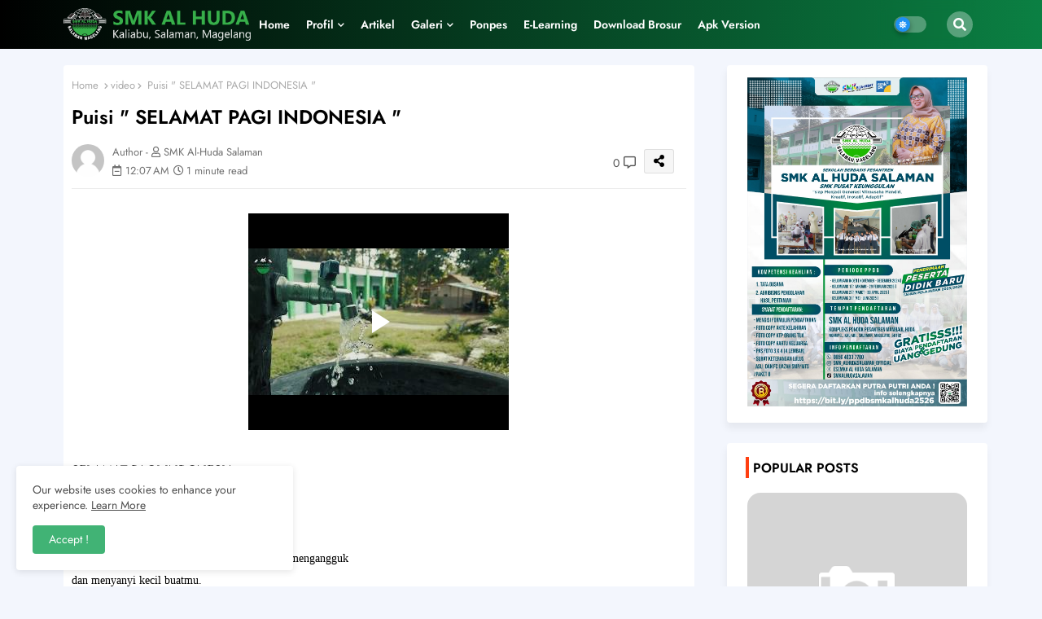

--- FILE ---
content_type: text/html; charset=UTF-8
request_url: https://www.smkalhudamagelang.sch.id/2020/08/selamat-pagi-indonesia-karya-supardi.html
body_size: 267912
content:
<!DOCTYPE html>
<html class='ltr' dir='ltr' lang='en' xmlns='http://www.w3.org/1999/xhtml' xmlns:b='http://www.google.com/2005/gml/b' xmlns:data='http://www.google.com/2005/gml/data' xmlns:expr='http://www.google.com/2005/gml/expr'>
<head>
<!--- Templateiki Templates All Packed SEO /-->
<meta content='width=device-width, initial-scale=1, minimum-scale=1, maximum-scale=1' name='viewport'/>
<title>Puisi &quot; SELAMAT PAGI INDONESIA &quot;</title>
<meta content='text/html; charset=UTF-8' http-equiv='Content-Type'/>
<meta content='blogger' name='generator'/>
<link href='https://www.smkalhudamagelang.sch.id/favicon.ico' rel='icon' type='image/x-icon'/>
<link href='https://www.smkalhudamagelang.sch.id/favicon.ico' rel='icon' sizes='32x32'/>
<link href='https://www.smkalhudamagelang.sch.id/favicon.ico' rel='icon' sizes='100x100'/>
<link href='https://www.smkalhudamagelang.sch.id/favicon.ico' rel='apple-touch-icon'/>
<meta content='https://www.smkalhudamagelang.sch.id/favicon.ico' name='msapplication-TileImage'/>
<link href='https://www.smkalhudamagelang.sch.id/2020/08/selamat-pagi-indonesia-karya-supardi.html' hreflang='x-default' rel='alternate'/>
<meta content='#000000' name='theme-color'/>
<meta content='#000000' name='msapplication-navbutton-color'/>
<link href='https://www.smkalhudamagelang.sch.id/2020/08/selamat-pagi-indonesia-karya-supardi.html' rel='canonical'/>
<link rel="alternate" type="application/atom+xml" title="SMK Al Huda Kaliabu Salaman Magelang - Atom" href="https://www.smkalhudamagelang.sch.id/feeds/posts/default" />
<link rel="alternate" type="application/rss+xml" title="SMK Al Huda Kaliabu Salaman Magelang - RSS" href="https://www.smkalhudamagelang.sch.id/feeds/posts/default?alt=rss" />
<link rel="service.post" type="application/atom+xml" title="SMK Al Huda Kaliabu Salaman Magelang - Atom" href="https://www.blogger.com/feeds/4818895963865152481/posts/default" />

<link rel="alternate" type="application/atom+xml" title="SMK Al Huda Kaliabu Salaman Magelang - Atom" href="https://www.smkalhudamagelang.sch.id/feeds/120419992257641678/comments/default" />
<meta content='PUISI KEBANGSAAN' name='description'/>
<!-- Metadata for Open Graph protocol available here http://ogp.me/. -->
<meta content='index, follow, max-snippet:-1, max-image-preview:large, max-video-preview:-1' name='robots'/>
<meta content='article' property='og:type'/>
<meta content='Puisi &quot; SELAMAT PAGI INDONESIA &quot;' property='og:title'/>
<meta content='https://www.smkalhudamagelang.sch.id/2020/08/selamat-pagi-indonesia-karya-supardi.html' property='og:url'/>
<meta content='PUISI KEBANGSAAN' property='og:description'/>
<meta content='SMK Al Huda Kaliabu Salaman Magelang' property='og:site_name'/>
<meta content='Puisi " SELAMAT PAGI INDONESIA "' property='og:title'/>
<meta content='Puisi " SELAMAT PAGI INDONESIA "' name='keywords'/>
<link href='https://www.smkalhudamagelang.sch.id/2020/08/selamat-pagi-indonesia-karya-supardi.html' hreflang='en' rel='alternate'/>
<meta content='summary_large_image' name='twitter:card'/>
<meta content='Puisi &quot; SELAMAT PAGI INDONESIA &quot;' name='twitter:title'/>
<meta content='https://www.smkalhudamagelang.sch.id/2020/08/selamat-pagi-indonesia-karya-supardi.html' name='twitter:domain'/>
<meta content='PUISI KEBANGSAAN' name='twitter:description'/>
<meta content='PUISI KEBANGSAAN' name='twitter:creator'/>
<meta content='en_US' property='og:locale'/>
<meta content='en_GB' property='og:locale:alternate'/>
<meta content='id_ID' property='og:locale:alternate'/>
<link href='//1.bp.blogspot.com' rel='dns-prefetch'/>
<link href='//28.2bp.blogspot.com' rel='dns-prefetch'/>
<link href='//3.bp.blogspot.com' rel='dns-prefetch'/>
<link href='//4.bp.blogspot.com' rel='dns-prefetch'/>
<link href='//2.bp.blogspot.com' rel='dns-prefetch'/>
<link href='//www.blogger.com' rel='dns-prefetch'/>
<link href='//maxcdn.bootstrapcdn.com' rel='dns-prefetch'/>
<link href='//fonts.googleapis.com' rel='dns-prefetch'/>
<link href='//use.fontawesome.com' rel='dns-prefetch'/>
<link href='//ajax.googleapis.com' rel='dns-prefetch'/>
<link href='//resources.blogblog.com' rel='dns-prefetch'/>
<link href='//feeds.feedburner.com' rel='dns-prefetch'/>
<link href='//cdnjs.cloudflare.com' rel='dns-prefetch'/>
<link href='//www.google-analytics.com' rel='dns-prefetch'/>
<link href='//themes.googleusercontent.com ' rel='dns-prefetch'/>
<link href='//pagead2.googlesyndication.com' rel='dns-prefetch'/>
<link href='//googleads.g.doubleclick.net' rel='dns-prefetch'/>
<link href='//www.gstatic.com' rel='preconnect'/>
<link href='//www.googletagservices.com' rel='dns-prefetch'/>
<link href='//static.xx.fbcdn.net' rel='dns-prefetch'/>
<link href='//tpc.googlesyndication.com' rel='dns-prefetch'/>
<link href='//apis.google.com' rel='dns-prefetch'/>
<link href='//www.facebook.com' rel='dns-prefetch'/>
<link href='//connect.facebook.net' rel='dns-prefetch'/>
<link href='//twitter.com' rel='dns-prefetch'/>
<link href='//www.youtube.com' rel='dns-prefetch'/>
<link href='//www.pinterest.com' rel='dns-prefetch'/>
<link href='//www.linkedin.com' rel='dns-prefetch'/>
<!-- Font Awesome Free 5.15.2 -->
<link href='//cdnjs.cloudflare.com/ajax/libs/font-awesome/5.15.2/css/fontawesome.min.css' rel='stylesheet'/>
<!-- Template Style CSS -->
<style id='page-skin-1' type='text/css'><!--
/*
-----------------------------------------------
Blogger Template Style
Name:        ESEMKA - Blogger Free Template
Version:     1.0.0.V
Author:      SMK Al Huda Kaliabu
Author Url:  https://www.smkalhudamagelang.sch.id/
Designed by: Pesantren Programmer ID
Last Update: 18/February/2022
This Theme is Created by templateiki.com This work is licensed under a Creative Commons Attribution-NoDerivatives 4.0 International License http://creativecommons.org/licenses/by-nd/4.0/ No One Has Been Permission to Sell Or Distribute this template without Our Permission.
----------------------------------------------- */
/*-- Google Jost Font Family --*/
@font-face{font-family:'Jost';font-style:italic;font-weight:400;font-display:swap;src:url(https://fonts.gstatic.com/s/jost/v6/92zUtBhPNqw73oHt5D4hTxM.woff2) format('woff2');unicode-range:U+0400-045F,U+0490-0491,U+04B0-04B1,U+2116}
@font-face{font-family:'Jost';font-style:italic;font-weight:400;font-display:swap;src:url(https://fonts.gstatic.com/s/jost/v6/92zUtBhPNqw73oHt7j4hTxM.woff2) format('woff2');unicode-range:U+0100-024F,U+0259,U+1E00-1EFF,U+2020,U+20A0-20AB,U+20AD-20CF,U+2113,U+2C60-2C7F,U+A720-A7FF}
@font-face{font-family:'Jost';font-style:italic;font-weight:400;font-display:swap;src:url(https://fonts.gstatic.com/s/jost/v6/92zUtBhPNqw73oHt4D4h.woff2) format('woff2');unicode-range:U+0000-00FF,U+0131,U+0152-0153,U+02BB-02BC,U+02C6,U+02DA,U+02DC,U+2000-206F,U+2074,U+20AC,U+2122,U+2191,U+2193,U+2212,U+2215,U+FEFF,U+FFFD}
@font-face{font-family:'Jost';font-style:italic;font-weight:700;font-display:swap;src:url(https://fonts.gstatic.com/s/jost/v6/92zUtBhPNqw73oHt5D4hTxM.woff2) format('woff2');unicode-range:U+0400-045F,U+0490-0491,U+04B0-04B1,U+2116}
@font-face{font-family:'Jost';font-style:italic;font-weight:700;font-display:swap;src:url(https://fonts.gstatic.com/s/jost/v6/92zUtBhPNqw73oHt7j4hTxM.woff2) format('woff2');unicode-range:U+0100-024F,U+0259,U+1E00-1EFF,U+2020,U+20A0-20AB,U+20AD-20CF,U+2113,U+2C60-2C7F,U+A720-A7FF}
@font-face{font-family:'Jost';font-style:italic;font-weight:700;font-display:swap;src:url(https://fonts.gstatic.com/s/jost/v6/92zUtBhPNqw73oHt4D4h.woff2) format('woff2');unicode-range:U+0000-00FF,U+0131,U+0152-0153,U+02BB-02BC,U+02C6,U+02DA,U+02DC,U+2000-206F,U+2074,U+20AC,U+2122,U+2191,U+2193,U+2212,U+2215,U+FEFF,U+FFFD}
@font-face{font-family:'Jost';font-style:normal;font-weight:400;font-display:swap;src:url(https://fonts.gstatic.com/s/jost/v6/92zatBhPNqw73oDd4iYl.woff2) format('woff2');unicode-range:U+0400-045F,U+0490-0491,U+04B0-04B1,U+2116}
@font-face{font-family:'Jost';font-style:normal;font-weight:400;font-display:swap;src:url(https://fonts.gstatic.com/s/jost/v6/92zatBhPNqw73ord4iYl.woff2) format('woff2');unicode-range:U+0100-024F,U+0259,U+1E00-1EFF,U+2020,U+20A0-20AB,U+20AD-20CF,U+2113,U+2C60-2C7F,U+A720-A7FF}
@font-face{font-family:'Jost';font-style:normal;font-weight:400;font-display:swap;src:url(https://fonts.gstatic.com/s/jost/v6/92zatBhPNqw73oTd4g.woff2) format('woff2');unicode-range:U+0000-00FF,U+0131,U+0152-0153,U+02BB-02BC,U+02C6,U+02DA,U+02DC,U+2000-206F,U+2074,U+20AC,U+2122,U+2191,U+2193,U+2212,U+2215,U+FEFF,U+FFFD}
@font-face{font-family:'Jost';font-style:normal;font-weight:500;font-display:swap;src:url(https://fonts.gstatic.com/s/jost/v6/92zatBhPNqw73oDd4iYl.woff2) format('woff2');unicode-range:U+0400-045F,U+0490-0491,U+04B0-04B1,U+2116}
@font-face{font-family:'Jost';font-style:normal;font-weight:500;font-display:swap;src:url(https://fonts.gstatic.com/s/jost/v6/92zatBhPNqw73ord4iYl.woff2) format('woff2');unicode-range:U+0100-024F,U+0259,U+1E00-1EFF,U+2020,U+20A0-20AB,U+20AD-20CF,U+2113,U+2C60-2C7F,U+A720-A7FF}
@font-face{font-family:'Jost';font-style:normal;font-weight:500;font-display:swap;src:url(https://fonts.gstatic.com/s/jost/v6/92zatBhPNqw73oTd4g.woff2) format('woff2');unicode-range:U+0000-00FF,U+0131,U+0152-0153,U+02BB-02BC,U+02C6,U+02DA,U+02DC,U+2000-206F,U+2074,U+20AC,U+2122,U+2191,U+2193,U+2212,U+2215,U+FEFF,U+FFFD}
@font-face{font-family:'Jost';font-style:normal;font-weight:600;font-display:swap;src:url(https://fonts.gstatic.com/s/jost/v6/92zatBhPNqw73oDd4iYl.woff2) format('woff2');unicode-range:U+0400-045F,U+0490-0491,U+04B0-04B1,U+2116}
@font-face{font-family:'Jost';font-style:normal;font-weight:600;font-display:swap;src:url(https://fonts.gstatic.com/s/jost/v6/92zatBhPNqw73ord4iYl.woff2) format('woff2');unicode-range:U+0100-024F,U+0259,U+1E00-1EFF,U+2020,U+20A0-20AB,U+20AD-20CF,U+2113,U+2C60-2C7F,U+A720-A7FF}
@font-face{font-family:'Jost';font-style:normal;font-weight:600;font-display:swap;src:url(https://fonts.gstatic.com/s/jost/v6/92zatBhPNqw73oTd4g.woff2) format('woff2');unicode-range:U+0000-00FF,U+0131,U+0152-0153,U+02BB-02BC,U+02C6,U+02DA,U+02DC,U+2000-206F,U+2074,U+20AC,U+2122,U+2191,U+2193,U+2212,U+2215,U+FEFF,U+FFFD}
@font-face{font-family:'Jost';font-style:normal;font-weight:700;font-display:swap;src:url(https://fonts.gstatic.com/s/jost/v6/92zatBhPNqw73oDd4iYl.woff2) format('woff2');unicode-range:U+0400-045F,U+0490-0491,U+04B0-04B1,U+2116}
@font-face{font-family:'Jost';font-style:normal;font-weight:700;font-display:swap;src:url(https://fonts.gstatic.com/s/jost/v6/92zatBhPNqw73ord4iYl.woff2) format('woff2');unicode-range:U+0100-024F,U+0259,U+1E00-1EFF,U+2020,U+20A0-20AB,U+20AD-20CF,U+2113,U+2C60-2C7F,U+A720-A7FF}
@font-face{font-family:'Jost';font-style:normal;font-weight:700;font-display:swap;src:url(https://fonts.gstatic.com/s/jost/v6/92zatBhPNqw73oTd4g.woff2) format('woff2');unicode-range:U+0000-00FF,U+0131,U+0152-0153,U+02BB-02BC,U+02C6,U+02DA,U+02DC,U+2000-206F,U+2074,U+20AC,U+2122,U+2191,U+2193,U+2212,U+2215,U+FEFF,U+FFFD}
/*-- Font Awesome Free 5.15.1 --*/
@font-face{font-family:"Font Awesome 5 Brands";font-display:swap;font-style:normal;font-weight:400;font-display:block;src:url(https://cdnjs.cloudflare.com/ajax/libs/font-awesome/5.15.1/webfonts/fa-brands-400.eot);src:url(https://cdnjs.cloudflare.com/ajax/libs/font-awesome/5.15.1/webfonts/fa-brands-400.eot?#iefix) format("embedded-opentype"),url(https://cdnjs.cloudflare.com/ajax/libs/font-awesome/5.15.1/webfonts/fa-brands-400.woff2) format("woff2"),url(https://cdnjs.cloudflare.com/ajax/libs/font-awesome/5.15.1/webfonts/fa-brands-400.woff) format("woff"),url(https://cdnjs.cloudflare.com/ajax/libs/font-awesome/5.15.1/webfonts/fa-brands-400.ttf) format("truetype"),url(https://cdnjs.cloudflare.com/ajax/libs/font-awesome/5.15.1/webfonts/fa-brands-400.svg#fontawesome) format("svg")}.fab{font-family:"Font Awesome 5 Brands";font-weight:400}
@font-face{font-family:"Font Awesome 5 Free";font-display:swap;font-style:normal;font-weight:400;font-display:block;src:url(https://cdnjs.cloudflare.com/ajax/libs/font-awesome/5.15.1/webfonts/fa-regular-400.eot);src:url(https://cdnjs.cloudflare.com/ajax/libs/font-awesome/5.15.1/webfonts/fa-regular-400.eot?#iefix) format("embedded-opentype"),url(https://cdnjs.cloudflare.com/ajax/libs/font-awesome/5.15.1/webfonts/fa-regular-400.woff2) format("woff2"),url(https://cdnjs.cloudflare.com/ajax/libs/font-awesome/5.15.1/webfonts/fa-regular-400.woff) format("woff"),url(https://cdnjs.cloudflare.com/ajax/libs/font-awesome/5.15.1/webfonts/fa-regular-400.ttf) format("truetype"),url(https://cdnjs.cloudflare.com/ajax/libs/font-awesome/5.15.1/webfonts/fa-regular-400.svg#fontawesome) format("svg")}.far{font-family:"Font Awesome 5 Free";font-weight:400}
@font-face{font-family:"Font Awesome 5 Free";font-display:swap;font-style:normal;font-weight:900;font-display:block;src:url(https://cdnjs.cloudflare.com/ajax/libs/font-awesome/5.15.1/webfonts/fa-solid-900.eot);src:url(https://cdnjs.cloudflare.com/ajax/libs/font-awesome/5.15.1/webfonts/fa-solid-900.eot?#iefix) format("embedded-opentype"),url(https://cdnjs.cloudflare.com/ajax/libs/font-awesome/5.15.1/webfonts/fa-solid-900.woff2) format("woff2"),url(https://cdnjs.cloudflare.com/ajax/libs/font-awesome/5.15.1/webfonts/fa-solid-900.woff) format("woff"),url(https://cdnjs.cloudflare.com/ajax/libs/font-awesome/5.15.1/webfonts/fa-solid-900.ttf) format("truetype"),url(https://cdnjs.cloudflare.com/ajax/libs/font-awesome/5.15.1/webfonts/fa-solid-900.svg#fontawesome) format("svg")}.fa,.far,.fas{font-family:"Font Awesome 5 Free"}.fa,.fas{font-weight:900}
/*-- Reset CSS Start Here --*/
html.rtl {
--body-font: 'Cairo',Arial,sans-serif;
--meta-font: 'Cairo',Arial,sans-serif;
--title-font: 'Cairo',Arial,sans-serif;
--text-font: 'Cairo',Arial,sans-serif;
}
:root{
--body-font:'Jost', Arial, sans-serif;
--title-font:'Jost', Arial, sans-serif;
--meta-font:'Jost', Arial, sans-serif;
--text-font:'Jost', Arial, sans-serif;
--text-font-color:#000000;
--runs-solid-color:#c1bbbb;
--black-color:#404040;
--hero-color:#aaaaaa;
--main-menu-bg:#ffffff;
--snippet-color:#aba4a4;
--solid-border:#ddd;
--search-mb-clr:#111;
--search-mb-input:#111;
--featured-posts-title:#000000;
--button-bg-color:#41B375;
--button-text-color:#ffffff;
--lables-buttons-color:#41B375;
--lables-text-color:#ffffff;
--footer-email-title:#ffffff;
--bg-bt-bar:#41B375;
--email-bg-color:#ff3f11;
--email-text-color:#ffffff;
--cloud-bg-color:#ff3f11;
--cloud-border-color:#ff3f11;
--list-text-color:#ff3f11;
--theme-text-color:#000000;
--featured-gadgets-title:#e0e0e0;
--featured-widget-title:#0F9D58;
--recent-widget-title:#41B375;
--video-widget-title:#000000;
--placeholder-text-color:#3e3e3e;
--main-menu-text-color:#ffffff;
--sub-menu-text-color:#000000;
--menu-color1:#000000;
--menu-color2:#0B8043;
--mobile-menu-top-search-bg:#ffffff;
--footer-title-color:#e6e6e6;
--footer-copyright-bg:#000000;
--body-color-main:#f3f6fd url() repeat fixed top left;
--all-link-color:#000000;
--widget-title-side-color:#ff3f11;
--search-top-bg:rgb(255 255 255 / 32%);
--category-text-color:#000;
--category-bg:#fff;
--black-text:#000000;
--main-text-color:#000000;
--mobile-menu-bg:#ffffff;
--menu-mobile-color:#000000;
--white-bg:#ffffff;
--block-bg:#ffffff;
--read-more-color:#ff8763;
--sibform-side-bg:rgb(166 58 255 / 6%);
--white-color-search:rgb(255 255 255 / 30%);
--featured-posts-title-featured:#ffffff;
--white-label-color:#ffffff;
--topMenu-hover:#a63aff;
--topMenu-bg-hover:#f7f7f7;
--bg-cards:#ffffff;
--bg-cards-video:#121212;
--bg-cards-shadow:-1px 7px 10px 0 rgb(0 0 0 / 0.06);
--shadow-top:0 0 20px rgba(0,0,0,.15);
--shadow-top-fixed:4px 4px 8px 0px rgb(224 223 223 / 35%);
--ads-bg:rgb(143 183 255 / 0.20);
--ads-text:#898989;
--buttons-category-text:#1d1d1d;
--snip-text-color:#eeeeee;
--search-bt-text:#111;
--search-bt-bg:rgb(237 237 237 / 44%);
--comments-dec:#333;
--sticky-bg:#f1f1f1;
--input-form:transparent;
--bt-home:#f2f7fb;
--cm-count:#555555;
--ncgdf-runs-text:#4e4e4e;
--sticky-lists:#ffffff;
--post-snip-data:#707070;
--post-snip-open:#383838;
--ico-relative:#fd4747;
--ico-relative-hover:rgb(0 0 0 / 0.51);
--front-bg-lists:#fff;
--share-author-links:#585858;
--box-posts-share:#f1f1f1;
--title-share:#1c1c1c;
--title-share-fa:#5c5c5c;
--footer-text-color:#e6e6e6;
--footer-about-text:#dadada;
--footer-bg-color:#000000;
--footer-gadgets-title:#e6e6e6;
--footer-pages-text-hover:#ce51ff;
--main-logo-text-color:#000000;
--submenu-bg-color:#ffffff;
--comment-content:#f6f6f6;
--comment-text:#5e5e5e;
--arrow-color:#888;
--main-sd:0 0 1px 0 rgb(24 94 224 / 5%), 0 6px 12px 0 rgb(24 94 224 / 5%);
--label-text-color:#2c2c2c;
--pager-text-color:#000000;
--back-top:rgb(90 90 90 / 0.18);
--box-shadows:rgb(102 102 102 / 0.13);
}
body.dark{
--main-logo-text-color:#d4d4d4;
--all-link-color:rgba(255,255,255,.7);
--body-color-main:#111827;
--main-menu: #383838;
--text-font-color:#e3e3e3;
--shadow-top:none;
--cloud-border-color:rgb(100 100 100 / 0.66);
--cloud-bg-color:#ffffff;
--mobile-menu-bg:#1f2937;
--search-mb-input:#b5b5b5;
--search-mb-clr:#eee;
--input-form:rgb(112 112 112 / 0.34);
--sibform-side-bg:rgb(79 93 112 / 22%);
--shadow-top-fixed:none;
--white-label-color:#464646;
--search-bt-text:#b5b5b5;
--search-bt-bg:#404040;
--main-menu-text-color:#dadada;
--sub-menu-text-color:#dadada;
--menu-mobile-color:#dadada;
--mobile-menu-top-search-bg:#1f2937;
--topMenu-hover:#888;
--topMenu-bg-hover:#1f2937;
--category-text-color:#fff;
--category-bg:#283544;
--title-share:#dddddd;
--black-color:#d9d9d9;
--title-share-fa:#dddddd;
--front-bg-lists:#111827;
--box-shadows:transparent;
--bt-home:#1f2937;
--read-more-color:#ff8763;
--sticky-lists:#253346;
--main-menu-bg:#1f2937;
--post-snip-open:#eee;
--footer-gadgets-title:#c3c3c3;
--footer-title-color:#adadad;
--sticky-bg:#1f2937;
--placeholder-text-color:#dadada;
--theme-text-color:#dadada;
--featured-gadgets-title:#dadada;
--white-color-search:#232323;
--ads-bg:#26313e;
--box-posts-share:#1f2937;
--submenu-bg-color:#1f2937;
--label-text-color:#a1a1a1;
--featured-posts-title: #c3c3c3;
--ads-text:#dadada;
--buttons-category-text:#dadada;
--bg-cards:#1f2937;
--block-bg:#1f2937;
--black-text:#f3f8fb;
--post-snip-data:#a5a5a5;
--comments-dec:#cecece;
--comment-content:#26313e;
--comment-text:#c1c1c1;
--footer-bg-color:#1f2937;
--footer-text-color:#E4E4E4;
--cm-count:#E4E4E4;
--arrow-color:#efefef;
--main-text-color:#E4E4E4;
--ncgdf-runs-text:#c3c3c3;
--share-author-links:#E4E4E4;
--footer-copyright-bg:#111827;
}
a,abbr,acronym,address,applet,b,big,blockquote,body,caption,center,cite,code,dd,del,dfn,div,dl,dt,em,fieldset,font,form,h1,h2,h3,h4,h5,h6,html,i,iframe,img,ins,kbd,label,legend,li,object,p,pre,q,s,samp,small,span,strike,strong,sub,sup,table,tbody,td,tfoot,th,thead,tr,tt,u,ul,var{padding:0;border:0;outline:0;vertical-align:baseline;background:0;text-decoration:none}
form,textarea,input,button{font-family:var(--body-font);-webkit-appearance:none;-moz-appearance:none;appearance:none;border-radius:0;box-sizing:border-box}
.CSS_LIGHTBOX{z-index:999999!important}.CSS_LIGHTBOX_ATTRIBUTION_INDEX_CONTAINER .CSS_HCONT_CHILDREN_HOLDER > .CSS_LAYOUT_COMPONENT.CSS_HCONT_CHILD:first-child > .CSS_LAYOUT_COMPONENT{opacity:0}
input,textarea{outline:none}
/*! normalize.css v3.0.1 | MIT License | git.io/normalize */
dl,ul{list-style-position:inside;font-weight:400;list-style:none}
ul li{list-style:none}
caption,th{text-align:center}
html,body{text-size-adjust:none;-webkit-text-size-adjust:none;-moz-text-size-adjust:none;-ms-text-size-adjust:none}
.separator a{clear:none!important;float:none!important;margin-left:0!important;margin-right:0!important}
#Navbar1,#navbar-iframe,.widget-item-control,a.quickedit,.home-link,.feed-links{display:none!important}
.center{display:table;margin:0 auto;position:relative}
.widget > h2,.widget > h3{display:none}
.widget iframe,.widget img{max-width:100%}
.container{position:relative;max-width: 100%;width: 1145px;}
.center{display:table;margin:0 auto;position:relative}
img{border:0;position:relative}
a,a:visited{text-decoration:none}
.clearfix{clear:both}
.section,.widget,.widget ul{margin:0;padding:0}
a{color:var(--all-link-color)}
a img{border:0}
abbr{text-decoration:none}
.widget>h2,.widget>h3{display:none}
*:before,*:after{-webkit-box-sizing:border-box;-moz-box-sizing:border-box;box-sizing:border-box;}
/*-- CSS Variables --*/
.no-items.section{display:none}
h1,h2,h3,h4,h5,h6{font-family:var(--title-font);font-weight:600}
body{position:relative;background:var(--body-color-main);font-family:var(--body-font);font-size:14px;font-weight:400;color:var(--black-text);word-wrap:break-word;margin:0;padding:0;font-style:normal;line-height:1.4em}
#outer-wrapper{position:relative;overflow:hidden;width:100%;max-width:100%;margin:0 auto}
.outer-container{display: flex;justify-content: space-between;}
h1{font-size:26px;line-height:28px}
h3{font-size:22px;line-height:21px}
h4{font-size:20px;line-height:18px}
h5{font-size:16px;line-height:16px}
h6{font-size:13px;line-height:13px;margin-bottom:0;margin-top:0}
@media only screen and (min-width:1025px){h1{font-size:42px;line-height:46px}
h2{font-size:36px;line-height:40px}
h3{font-size:28px;line-height:35px}
h4{font-size:21px;line-height:26px}
}
.post-body h1{font-size:28px}
.post-body h2{font-size:24px}
.post-body h3{font-size:21px}
.post-body h4{font-size:18px}
.post-body h5{font-size:16px}
.post-body h6{font-size:13px}
.dark .post-body p{background:transparent!important;color:#fff!important}
#center-container{position:relative;float:left;width:100%;overflow:hidden;padding:20px 0 0;margin:0}
.home #feed-view {width: 100%;}
#feed-view{position:relative;float:left;width:calc(100% - (320px + 30px));box-sizing:border-box;padding:0}
.item #sidebar-container{display:block;}
#sidebar-container{position:relative;float:right;width:320px;box-sizing:border-box;padding:0}
.post-filter-image{position:relative;display:block;transition:transform .3s ease}
.snip-thumbnail{position:relative;width:100%;height:100%;display:block;object-fit:cover;z-index:1;opacity:0;transition:opacity .30s ease,transform .30s ease}
.snip-thumbnail.lazy-img{opacity:1}
.row,.row-1{position:relative;}
.post-filter-link:hover .snip-thumbnail{filter: brightness(0.9);}
.background-layer:before{content:'';position:absolute;left:0;right:0;bottom:0;height:66%;background-image:linear-gradient(to bottom,transparent,rgba(0,0,0,0.45));-webkit-backface-visibility:hidden;backface-visibility:hidden;z-index:2;opacity:1;margin:0;transition:opacity .25s ease;}
/*-- Social Icons Start Here (Global FontAwesome Icon Codes) --*/
.colorful-ico a:before,.social a:before{display:inline-block;font-family:'Font Awesome 5 Brands';font-style:normal;font-weight:400}
.colorful-ico .blogger a:before,.social .blogger:before{content:"\f37d"}
.colorful-ico .behance a:before,.social .behance:before{content:"\f1b4"}
.colorful-ico .digg a:before,.social .digg:before{content:"\f1a6"}
.colorful-ico .instagram a:before,.social .instagram:before{content:"\f16d"}
.colorful-ico .pinterest a:before,.social .pinterest:before{content:"\f0d2"}
.colorful-ico .rss a:before,.social .rss:before{content:'\f09e';font-family:'Font Awesome 5 Free';font-weight:900}
.colorful-ico .google a:before,.social .google:before{content:"\f1a0"}
.colorful-ico .paypal a:before,.social .paypal:before{content:"\f1ed"}
.colorful-ico .microsoft a:before,.social .microsoft:before{content:"\f3ca"}
.colorful-ico .facebook a:before,.social .facebook:before{content:"\f09a"}
.colorful-ico .facebook-f a:before,.social .facebook-f:before{content:"\f09a"}
.colorful-ico .twitter a:before,.social .twitter:before{content:"\f099"}
.colorful-ico .youtube a:before,.social .youtube:before{content:"\f167"}
.colorful-ico .stack-overflow a:before,.social .stack-overflow:before{content:"\f16c"}
.colorful-ico .github a:before,.social .github:before{content:"\f09b"}
.colorful-ico .linkedin a:before,.social .linkedin:before{content:"\f0e1"}
.colorful-ico .skype a:before,.social .skype:before{content:"\f17e"}
.colorful-ico .stumbleupon a:before,.social .stumbleupon:before{content:"\f1a4"}
.colorful-ico .tumblr a:before,.social .tumblr:before{content:"\f173"}
.colorful-ico .vk a:before,.social .vk:before{content:"\f189"}
.colorful-ico .reddit a:before,.social .reddit:before{content:"\f1a1"}
.colorful-ico .whatsapp a:before,.social .whatsapp:before{content:"\f232"}
.colorful-ico .telegram a:before,.social .telegram:before{content:"\f2c6"}
.colorful-ico .dribbble a:before,.social .dribbble:before{content:"\f17d"}
.colorful-ico .soundcloud a:before,.social .soundcloud:before{content:"\f1be"}
.colorful-ico .twitch a:before,.social .twitch:before{content:"\f1e8"}
.colorful-ico .delicious a:before,.social .delicious:before{content:"\f1a5"}
.colorful-ico .codepen a:before,.social .codepen:before{content:"\f1cb"}
.colorful-ico .snapchat a:before,.social .snapchat:before{content:"\f2ac"}
.colorful-ico .email a:before,.social .email:before{content:'\f0e0';font-family:'Font Awesome 5 Free'}
.colorful-ico .external-link a:before,.social .external-link:before{content:'\f35d';font-family:'Font Awesome 5 Free';font-weight:900}
.colorful a:hover {opacity: 0.8;}
.colorful a.blogger{color:#ff5722}
.colorful a.facebook,.colorful a.facebook-f{color:#3b5999}
.colorful a.twitter{color:#00acee}
.colorful a.youtube{color:#f50000}
.colorful a.messenger{color:#0084ff}
.colorful a.snapchat{color:#ffe700}
.colorful a.telegram{color:#179cde}
.colorful a.instagram{color:#dd277b}
.colorful a.pinterest,.colorful a.pinterest-p{color:#ca2127}
.colorful a.google{color:#0165b4}
.colorful a.apple{color:#000000}
.colorful a.microsoft{color:#0165b4}
.colorful a.dribbble{color:#ea4c89}
.colorful a.linkedin{color:#0077b5}
.colorful a.stumbleupon{color:#eb4823}
.colorful a.vk{color:#4a76a8}
.colorful a.stack-overflow{color:#f48024}
.colorful a.github{color:#24292e}
.colorful a.soundcloud{background:linear-gradient(#ff7400,#ff3400)}
.colorful a.behance{color:#191919}
.colorful a.digg{color:#1b1a19}
.colorful a.delicious{color:#0076e8}
.colorful a.codepen{color:#000}
.colorful a.flipboard{color:#f52828}
.colorful a.reddit{color:#ff4500}
.colorful a.tumblr{color:#365069}
.colorful a.twitch{color:#6441a5}
.colorful a.rss{color:#ffc200}
.colorful a.skype{color:#00aff0}
.colorful a.whatsapp{color:#3fbb50}
.colorful a.discord{color:#7289da}
.colorful a.share{color:var(--hero-color)}
.colorful a.email{color:#888}
.colorful a.external-link{color:#3500e5}
.social-front-hover a.facebook,.social-front-hover a.facebook-f{background:#3b5999}
.social-front-hover a.twitter{background:#00acee}
.social-front-hover a.whatsapp{background:#3fbb50}
.Super-Menu-logo{display:none}
.LSpeed-filter-logo{display:none}
.dark .post-body ol>li:before{color:#eee}
.mega-mode{position:relative;padding:0 15px;margin-right:10px;text-align:center;border-radius:30px;display:inline-block;align-items:center;z-index:999}
.dark-button{display:none;}
.dark-button + .dark-toggle{outline:0;display:inline-block;width:40px;height:20px;vertical-align:middle;position:relative;cursor:pointer;margin-left:5px;-webkit-user-select:none;-moz-user-select:none;-ms-user-select:none;user-select:none;}
.dark-mode + .dark-toggle{border-radius:99em;transition:all .4s ease}
.dark-mode + .dark-toggle:after{content:'\f185';font-family:'Font Awesome 5 Free';font-size: 10px;font-weight:900;color:var(--button-text-color);line-height:18px;border-radius:100px;background:#1e91f4;transition:left 0.3s cubic-bezier(0.175,0.885,0.32,1.275),padding 0.3s ease,margin 0.3s ease;position:absolute;width:18px;height:18px;top:1px;left:2px;box-shadow:0 3px 6px rgba(0,0,0,0.16),0 3px 6px rgba(0,0,0,0.23)}
.dark .dark-mode + .dark-toggle{background:rgb(255 237 198 / 0.41)}
.dark-mode + .dark-toggle{background:rgb(255 255 255 / 30%)}
.dark .dark-mode + .dark-toggle:after{content:'\f186';left:53%;background:#d5904e}
#Super-FlexMenuList>.mega-menu{position:unset!important}
.Super-FlexMenu li:hover .cvc6f-rbvc{opacity:1;visibility:visible}
.drop-down>a:after{content:'\f078';float:right;font-family:'Font Awesome 5 Free';font-size:9px;font-weight:900;margin:-1px 0 0 5px}
.cvc6f-rbvc{top:59px;transition:all .3s ease;-webkit-transition:all .3s ease;-moz-transition:all .3s ease;-o-transition:all .3s ease;opacity:0;visibility:hidden;width:100%;left:0;box-sizing:border-box;right:0;z-index:3333;color:var(--white-bg);height:auto;padding:20px;min-height:100px;position:absolute;border-radius:8px;background-color:var(--block-bg);box-shadow:0 10px 10px rgba(0,0,0,0.28)}
.Super-FlexMenu li:hover .cvc6f-rbvc{margin-top:1px;opacity:1;visibility:visible}
.Mega-ui{width:calc((100% - 50px) / 5);box-sizing:border-box;float:left;overflow:hidden;position:relative}
.Mega-ui:last-child{margin-right:0}
.Mega-ui .post-filter-link{height:100%}
.Mega-uis{display:flex;justify-content:space-between;flex-wrap:wrap}
.Mega-uis .Mega-img-ui{height:180px;display:block;overflow:hidden;border-radius:5px;}
.Mega-uis .entry-title{font-size:14px;font-weight:600;text-align: left;line-height:1.2em;margin:0}
/*----- Home Page Buttons -----*/
.flex-section{display:flex;width:100%;float:left;align-items:center;justify-content:center;}
.flex-ft{display:flex;justify-content:center;padding: 0 16px;}
.section-sticky{position:fixed;display:none;left:0;right:0;bottom:0;background-color:var(--sticky-lists);border-top:1px solid rgb(108 108 108 / 0.14);padding:0 25px;border-radius: 20px 20px 0 0;box-shadow:0 5px 15px 0 rgb(33 37 162 / 51%);z-index:111;}
ul.mobileMenu{display:flex;align-items:center;justify-content:space-between;height:50px;margin:0;padding:0;list-style:none;}
ul.mobileMenu li{position:relative;text-align:center;}
li.myHome, li.mySearch, li.myDark, li.myTop, li.myShare{padding:8px;border-radius:16px;}
ul.mobileMenu li:nth-child(1) a,ul.mobileMenu li:nth-child(2) label,ul.mobileMenu li:nth-child(4) label,ul.mobileMenu li:nth-child(5) label{color:rgb(99 60 255 / 82%)}
ul.mobileMenu li:nth-child(3){background:rgb(99 60 255 / 82%);border:4px solid var(--sticky-lists);border-radius:34%;padding:14px;margin-bottom:30px;}
ul.mobileMenu li:nth-child(3) label{color:#ffffff}
ul.mobileMenu li label, ul.mobileMenu li a{display:block;font-size:20px;}
/*----- Table of Content (TOC). -----*/
.tociki-pro{display:flex;width:100%;clear:both;margin:0}
.tociki-inner{position:relative;max-width:100%;font-size:14px;background-color:rgba(165 165 165 / 0.10);overflow:hidden;line-height:23px;border:1px solid #a0a0a0;border-radius:5px}
a.tociki-title{position:relative;display:flex;align-items:center;justify-content:space-between;height:38px;font-size:16px;font-weight:600;color:var(--text-font-color);padding:0 15px;margin:0}
.tociki-title-text{display:flex}
.tociki-title-text:before{content:'\f0cb';font-family:'Font Awesome 5 Free';font-size:14px;font-weight:900;margin:0 5px 0 0}
.rtl .tociki-title-text:before{margin:0 0 0 5px}
.tociki-title:after{content:'\f078';font-family:'Font Awesome 5 Free';font-size:12px;font-weight:900;margin:0 0 0 25px;color:var(--buttons-category-text);}
.rtl .tociki-title:after{margin:0 25px 0 0;}
.tociki-title.opened:after{content:'\f077'}
a.tociki-title:hover{text-decoration:none}
#tociki{display:none;padding:0 15px 10px;margin:0}
#tociki ol{padding:0 0 0 15px}
#tociki li{font-size:14px;margin:10px 0}
#tociki li a{color:var(--main-text-color)}
#tociki li a:hover{opacity:0.8;text-decoration:underline}
/*----- Cap the total number of ads (widgets and inline ads). -----*/
#top-ad-placeholder .widget > .widget-title,#bottom-ad-placeholder .widget > .widget-title{display:none}
#top-ad-placeholder,#bottom-ad-placeholder{margin:15px 0;padding:0;width:100%;overflow:hidden;}
.main-ads-pikihome{position:relative;margin:15px 5px 0}
.main-ads-pikihome .widget{position:relative;float:left;width:100%;line-height:0;margin:0 0 5px}
#post-placeholder{position:relative;box-sizing:border-box;width:100%;height:auto;padding:0 5px;margin:10px 0}
#post-placeholder .widget{position:relative;width:100%;line-height:0;height:auto}
/*----- Standard footer section under Parent of Center Container element. -----*/
.footer-container{background:var(--footer-copyright-bg);}
.footer-container .footer-copyright{position:relative;float:left;font-size:14px;margin:0}
.copyright-text{margin:0;color:var(--footer-text-color);line-height:50px;}
.footer-container .footer-copyright a{color:var(--footer-text-color)}
.footer-container .footer-copyright a:hover{color:var(--footer-text-color)}
#footer-checks-menu{float:right;position:relative;display:block;margin:0}
.footer-checks-menu ul li{position:relative;float:left;margin:0}
.footer-checks-menu ul li a{float:left;font-size:14px;color:var(--footer-text-color);line-height:48px;padding:0 5px;margin:0}
#footer-checks-menu ul li a:hover{color: var(--footer-pages-text-hover)}
/*-- Top Social Menu CSS (IE/ IE9 etc.) --*/
.sharing-button .facebook a,.sharing-button .facebook-f a{background-color:#3b5999}
.sharing-button .twitter a,.sharing-button .twitter-square a{background-color:#00acee}
.sharing-button .reddit a{background-color:#ff4500}
.sharing-button .pinterest a,.sharing-button .pinterest-p a{background-color:#ca2127}
.sharing-button .linkedin a{background-color:#0077b5}
.sharing-button .whatsapp a{background-color:#3fbb50}
.sharing-button .email a{background-color:#888}
.Super-Menu .fa{color:#FFF! important}
/*-- Top Social Menu Code (jQuery Latest Menu) --*/
#Super-MenuTested{position:relative;float:left;width:100%;height:auto;margin:0}
.Super-MenuWorks .container{margin:0 auto;}
.Super-MenuWorks-wrap,.Super-MenuWorks{position:relative;float:left;background:linear-gradient(to right, var(--menu-color1),var(--menu-color2));z-index: 990;width:100%;height:60px;box-sizing:border-box;padding:0;margin:0;}
.SuperLogo-wrap{position:relative;box-sizing: border-box;width:100%;float:left;margin:0 30px 0 0;padding: 0;}
.SuperLogo{position:relative;float:left;height:55px;padding:0 0 0 10px;margin:0}
.SuperLogo img{display:block;width:auto;height:auto;max-height:40px;margin:0;}
.show-menu-space{display:none;color:var(--main-menu-text-color);height:40px;font-size:17px;padding:0 15px;}
.header-section{position:relative;display:flex;flex-wrap:wrap;justify-content:space-between;float:left;width:100%;margin:0;}
.header-left{position:static;display:flex;margin:0;align-items:center;}
.rtl .header-right{left:14px;right: unset;}
.header-right{position:absolute;top:0;right:14px;margin:0;z-index:11;overflow:hidden;backdrop-filter:blur(1vh);}
.SuperLogo .widget{position:relative;display:flex;align-items:center;height:100%;margin:0;}
.SuperLogo-img .logo-img{display:flex;align-items:center;height:40px;overflow:hidden;margin:0;}
.header-left h1{display:block;font-size:25px;color:var(--main-logo-text-color);height:30px;line-height:30px;overflow:hidden;padding:0;margin:0}
.header-left h1 a{color:var(--main-logo-text-color)}
.SuperLogo #title-header{display:none;visibility:hidden}
.Super-MenuWorks.show{top:0;margin:0;}
.Super-MenuWorks.fixed-nos.show{background:linear-gradient(to right, var(--menu-color1),var(--menu-color2))}
.main-menu-wrap{position:static;height:56px;margin:0}
#Super-FlexMenu .widget,#Super-FlexMenu .widget>.widget-title{display:none}
#Super-FlexMenu .show-menu{display:block}
#Super-FlexMenu{position:static;height:60px;z-index:10;}
#Super-FlexMenu ul>li{position:relative;display: flex;flex-shrink: 0;}
#Super-FlexMenuList>li>a{position:relative;display:block;height:60px;font-size:14px;color:var(--main-menu-text-color);font-weight:600;text-transform:capitalize;line-height:60px;padding:0 10px;margin:0}
#Super-FlexMenuList>li>a i{margin:0 3px 0 0;font-size:16px;color:var(--button-bg-color)}
#Super-FlexMenuList>li>a:hover{opacity:0.8}
#Super-FlexMenu ul>li>ul{position:absolute;float:left;left:0;top:60px;width:180px;border-radius:5px;background:var(--submenu-bg-color);z-index:99999;visibility:hidden;opacity:0;-webkit-transform:translateY(-10px);transform:translateY(-10px);padding:0;box-shadow:0 2px 5px 0 rgba(0,0,0,0.15),0 2px 10px 0 rgba(0,0,0,0.17)}
#Super-FlexMenu ul>li>ul>li>ul{position:absolute;top:0;left:100%;-webkit-transform:translateX(-10px);transform:translateX(-10px);margin:0}
#Super-FlexMenu ul>li>ul>li{display:block;float:none;position:relative}
#Super-FlexMenu ul>li>ul>li a{position:relative;display:block;height:36px;font-size:14px;color:var(--sub-menu-text-color);line-height:36px;font-weight:500;box-sizing:border-box;padding:0 15px;margin:0;border-bottom:1px solid rgba(155,155,155,0.07)}
#Super-FlexMenu ul>li>ul>li:last-child a{border:0}
#Super-FlexMenu ul>li>ul>li:hover>a{color:var(--topMenu-hover);background:var(--topMenu-bg-hover);border-radius:14px;opacity:0.8;}
#Super-FlexMenu ul>li.sub-tab>a:after{content:'\f078';float:right;font-family:'Font Awesome 5 Free';font-size:9px;font-weight:900;margin:1px 0 0 5px}
#Super-FlexMenu ul>li>ul>li.sub-tab>a:after{content:'\f054';float:right;margin:0}
#Super-FlexMenu ul>li:hover>ul,#Super-FlexMenu ul>li>ul>li:hover>ul{visibility:visible;opacity:1;-webkit-backface-visibility:hidden;backface-visibility:hidden;-webkit-transform:translate(0);transform:translate(0)}
#Super-FlexMenu ul ul{transition:all .35s ease}
.loading-icon{width:100%;height:100%;line-height:300px;display:flex ;justify-content:center;align-items:center;}
.gdfgdd-fgfbcv .loading-icon{height:185px}
.loading-icon:after{content:"";width:40px;height:40px;border-radius:50%;border:2px solid var(--main-text-color);border-right:2px solid #c1c1c1;display:inline-block;animation:runload 0.6s infinite}
@-webkit-keyframes runload{0%{-webkit-transform:rotate(0deg);transform:rotate(0deg)}
to{-webkit-transform:rotate(1turn);transform:rotate(1turn)}
}
@keyframes runload{0%{-webkit-transform:rotate(0deg);transform:rotate(0deg)}
to{-webkit-transform:rotate(1turn);transform:rotate(1turn)}
}
.loading-frame{-webkit-animation-duration:.5s;animation-duration:.5s;-webkit-animation-fill-mode:both;animation-fill-mode:both}
@keyframes fadeIn{from{opacity:0}
to{opacity:1}
}
.run-time{animation-name:fadeIn}
@keyframes fadeInUp{from{opacity:0;transform:translate3d(0,5px,0)}
to{opacity:1;transform:translate3d(0,0,0)}
}
.load-time{animation-name:fadeInUp}
.overlay{visibility:hidden;opacity:0;position:fixed;top:0;left:0;right:0;bottom:0;z-index:1000;margin:0;transition:all .25s ease}
.show-menu-space:before{content:"\f0c9";font-family:'Font Awesome 5 Free';font-size:20px;font-weight:900}
#menu-space{display:none;position:fixed;width:70%;height:100%;top:0;left:0;bottom:0;background:var(--mobile-menu-bg);overflow:auto;z-index:1010;left:0;-webkit-transform:translateX(-100%);transform:translateX(-100%);visibility:hidden;box-shadow:3px 0 7px rgba(0,0,0,0.1);-webkit-transition:all .5s cubic-bezier(.79,.14,.15,.86);-moz-transition:all .5s cubic-bezier(.79,.14,.15,.86);-o-transition:all .5s cubic-bezier(.79,.14,.15,.86);transition:all .5s cubic-bezier(.79,.14,.15,.86)}
.spring-open #menu-space{-webkit-transform:translateX(0);transform:translateX(0);visibility:visible;opacity:.99;-webkit-transition:all .5s cubic-bezier(.79,.14,.15,.86);-moz-transition:all .5s cubic-bezier(.79,.14,.15,.86);-o-transition:all .5s cubic-bezier(.79,.14,.15,.86);transition:all .5s cubic-bezier(.79,.14,.15,.86)}
.area-runs{float:left;width:100%;height:58px;background-color:var(--mobile-menu-top-search-bg);overflow:hidden;display:flex;align-items:center;opacity:0;transition:all ease-in-out .3s;box-sizing:border-box;justify-content:space-between;box-shadow:var(--main-sd);}
#menu-space{transition:all .6s ease-in-out}
.hide-Super-Menu:hover{opacity: 0.8;}
.hide-Super-Menu{position:relative;top:0;right:0;display:block;color:var(--sub-menu-text-color);font-size:24px;line-height:58px;text-align:center;cursor:pointer;z-index:20;padding:0 20px;-webkit-transition:transform ease-out .2s;-moz-transition:transform ease-out .2s;-ms-transition:transform ease-out .2s;-o-transition:transform ease-out .2s;transition:transform ease-out .2s;transform:rotate(0deg );}
.hide-Super-Menu:before{content:"\f00d";font-family:'Font Awesome 5 Free';font-weight:900}
.spring-open .area-runs,.spring-open .menu-space-flex{opacity:1}
.menu-space-flex{display:flex;flex-direction:column;opacity:0;justify-content:space-between;float:left;width:100%;height:calc(100% - 8%);transition:all ease-in-out .3s}
.social-mobile ul{margin: 0 0 0 15px;float: left;}
.post-inner-data.flex{display:flex;align-content:center;}
.post-inner-user{position:relative;float:left;}
span.author-image{position:relative;display:block;height:40px;width:40px;}
span.author-image img{border-radius:50%;}
.Super-Menu{position:relative;float:left;width:100%;box-sizing:border-box;padding:15px}
ul#Super-FlexMenuList{display:flex;height:60px;}
.Super-Menu>ul{margin:0}
#Super-FlexMenu .fa{padding:0 5px}
.Super-Menu .fa{margin:5px;padding:auto}
.Super-Menu .m-sub{display:none;padding:0}
.Super-Menu ul li{position:relative;display:block;overflow:hidden;float:left;width:100%;font-size:14px;font-weight:600;margin:0;padding:0}
.Super-Menu>ul li ul{overflow:hidden}
.Super-Menu>ul>li{border-bottom:1px solid rgb(181 181 181 / 0.20)}
.Super-Menu>ul>li.sub-tab>a:after,.Super-Menu>ul>li>ul>li.sub-tab>a:after{font-family:'Font Awesome 5 Free';font-weight:900;content:"\f078";font-size:12px;position:absolute;right:0;margin-right:10px;height:100%;flex-direction:row;align-items:center;justify-content:center}
.rtl .Super-Menu>ul>li.sub-tab>a:after,.rtl .Super-Menu>ul>li>ul>li.sub-tab>a:after{left:0;right:unset;}
.Super-Menu ul li.sub-tab.show>a:after{content:'\f077'}
.Super-Menu ul li a:hover,.Super-Menu ul li.sub-tab.show>a,.Super-Menu ul li.sub-tab.show>.submenu-toggle{color:fff}
.Super-Menu>ul>li>ul>li a{display:block;font-size:13px;font-weight:400;color:var(--sub-menu-text-color);padding:5px 0 5px 15px;}
.Super-Menu>ul>li>ul>li a:before{content:"\2022";font-family:'Font Awesome 5 Free';font-style:normal;font-weight:700;color:rgb(88 88 88 / 0.42);font-size:15px;padding-right:5px}
.Super-Menu>ul>li>ul>li>ul>li>a{padding:5px 0 5px 30px}
.Super-Menu ul>li>.submenu-toggle:hover{opacity:0.8;}
.fixed-nos{position:fixed;top:-80px;left:0;width:100%;z-index:990;box-shadow: none;transition:top .17s ease}
.spring-open .fixed-nos{top:0}
.spring-open{overflow:hidden;left:0;right:0}
.search-wrap{position:relative;display:flex;height:60px;align-items:center;margin:0;}
#search-flex{display:none;position:absolute;top:0;left:0;width:100%;height:60px;background-color:var(--bg-cards);z-index:25;margin:0;padding:0 20px;box-sizing:border-box;}
.search-flex-container{display:flex;justify-content:space-between;align-items:center;position:relative;float:right;width:100%;height:100%;background-color:rgba(0,0,0,0);overflow:hidden;margin:0;animation:animateSearch .20s ease}
.search-flex-container .search-form{position:relative;height:34px;background-color:rgb(139 139 139 / 0.16);flex:1;padding: 0 0 0 10px;border:0;border-radius: 4px 0 0 4px;}
.search-flex-container .search-input{position:relative;width:100%;height:35px;background-color:rgba(0,0,0,0);font-size:14px;color:var(--search-bt-text);font-weight:400;padding:0 15px 0 0;border:0;}
.search-flex-container .search-input:focus,.search-flex-container .search-input::placeholder{color:var(--search-bt-text);outline:none}
.search-flex-container .search-input:focus,.search-flex-container .search-input::placeholder{color:var(--search-bt-text);outline:none}
.search-flex-container .search-input::placeholder{opacity:.70}
.search-hidden:after{content:'\f00d';font-family:'Font Awesome 5 Free';font-weight:900;margin:0;}
@-webkit-keyframes animateSearch{0%{width:80%;opacity:0}
100%{width:100%;opacity:1}}
.search-flex-close{width:34px;height:34px;border-radius:0 4px 4px 0;background:rgb(139 139 139 / 0.16);color:var(--search-bt-text);font-size:14px;display:flex;align-items:center;justify-content:center;cursor:pointer;transition:transform ease-out .2s;z-index:20;padding:0;margin:0;}
.search-flex-close:hover{opacity:0.8;}
.search-button-flex{top:0;right:0;width:32px;height:32px;font-size:16px;text-align:center;line-height:32px;cursor:pointer;z-index:20;padding:0;margin-right:4px;color:#fff;background:var(--search-top-bg);border-radius:50%;transition:margin .25s ease;}
.search-button-flex:before{content:"\f002";font-family:'Font Awesome 5 Free';font-weight:900}
input.search-input{background-color:transparent;border:0;text-align:start;font-size:35px;padding:20px;color:#fff;-webkit-transition:all .3s ease-out;-moz-transition:all .3s ease-out;-ms-transition:all .3s ease-out;-o-transition:all .3s ease-out;transition:all .3s ease-out}
input.search-input[type=text]{width:83%;height:60px;display:block}
.search-msg{text-align:center;font-size:18px;color:rgba(255,255,255,0.96);padding:5px 0;margin:10px 0;border-bottom:1px dashed rgba(255 255 255 / 0.36)}
.search-input{position:relative;padding:20px;padding-bottom:10px}
.search-input input{border-radius:5px;padding:5px 10px;width:98%;border:2px solid #eee}
/*-- Cookies Consent --*/
#cookies-iki{display:none;position:fixed;bottom:20px;left:20px;width:300px;background-color:var(--block-bg);z-index:222;padding:20px;visibility:hidden;opacity:0;border-radius:4px;box-shadow:0 2px 8px 0px rgb(0 0 0 / 0.11);transition:all .30s ease}
#cookies-iki .cookies .widget .widget-content a{color:var(--ncgdf-runs-text);text-decoration:underline;}
#cookies-iki.cookies-show{visibility:visible;opacity:1;}
#cookies-iki .cookies .widget .widget-title{display:none;}
.cookies-bt{display:inline-block;height:35px;background-color:var(--button-bg-color);font-size:14px;color:var(--button-text-color);font-weight:400;line-height:35px;padding:0 20px;border:0;border-radius:4px;}
#cookies-iki .cookies .widget .widget-content{display:block;font-size:14px;color:var(--ncgdf-runs-text);margin:0 0 15px;}
.cookies-bt:hover{opacity:0.8}
#hidden-widget-container,.hide,.hidden-widgets{display:none;visibility:hidden}
/*-- Post Snip Starts here --*/
.post-snip{overflow:hidden;color:var(--post-snip-data);font-size:12px;font-weight:400;padding:5px 1px}
span.post-author{font-size:12px;margin:0 0 0 4px;}
.vbvcv-bbcv .post-snip{--post-snip-data:var(--snip-text-color);--label-text-color:var(--snip-text-color);}
.piki-hero-box{overflow:hidden;}
span.post-tag{width:fit-content;display:flex;align-items:center;height:18px;background-color:var(--lables-buttons-color);font-size:10px;color:var(--lables-text-color);font-weight:700;text-transform:uppercase;line-height:0;padding:1px 8px 0;border-radius:8px;z-index:2;}
img.post-author-image{position:relative;display:inline-block;height:20px;width:20px;border-radius:50%;vertical-align:middle;}
.rtl img.post-author-image{margin: 0 0 0 5px;}
span.post-author:after{position:relative;display:inline-block;content:"in";margin:0 3px;}
.post-inner-username{display:flex;flex-direction:column;margin:0 0 0 10px;}
.all-flex{display:flex;justify-content:space-between;align-items:center;padding:0 0 12px;border-bottom:1px solid rgb(100 100 100 / 0.12)}
.post-inner-comments.flex{position:relative;overflow:hidden;margin:0 5px 0;display:flex;align-items:center;align-content:center;}
.post-times{position:relative;overflow:hidden;margin:4px 0 0;}
span.post-author-times{position:relative;display:block;font-size:13px;color:var(--post-snip-data);}
.post-author-times i{padding-right:4px;}
.post-times span.post-date{position:relative;font-size:13px;color:var(--post-snip-data);}
span#readTime{position:relative;font-size:13px;color:var(--post-snip-data);}
span#readTime:before{content:"\f017";font-family:'Font Awesome 5 Free';font-size:13px;margin:0 3px 0 5px;}
.post-times span.post-date:before{content:"\f272";font-family:'Font Awesome 5 Free';font-size:13px;margin:0 5px 0 0;}
.rtl .post-times span.post-date:before{margin:0 0 0 5px;}
.post-snip .post-date:before{font-family:'Font Awesome 5 Free';font-weight:400;margin:0 3px 0 0}
.item .post-snip .post-author:before{content:'By -';margin:0 3px 0 0;font-weight:normal;}
.item  .post-snip .post-date:before{content:'\f017'}
.post-snip a{color:#333;transition:color .40s}
.post-snip .author-image{overflow:hidden;position:relative;display:inline-block;width:25px;vertical-align:middle;height:25px;background-color:var(--runs-author-color);padding:1px;margin:0 3px 0 0;border:1px solid rgba(0 0 0 / 0.25);border-radius:100%;box-shadow:0px 0px 4px 3px rgba(0 0 0 / 0.06);}
.piki-ads{display:block;overflow: hidden;background-color:var(--ads-bg);text-align:center;line-height:85px;font-size:13px;font-style:italic;color:var(--ads-text);border-radius:6px;}
.piki-ads-res{display:block;background-color:var(--ads-bg);text-align:center;line-height:205px;font-size:13px;font-style:italic;color:var(--ads-text);border-radius:6px;}
.recent-title{margin:0;}
.recent-title .widget-title{position:relative;float:none;width:100%;height:34px;box-sizing:border-box;}
.recent-title .widget-title>h3{font-size:24px;overflow:hidden;color:var(--recent-widget-title);text-align:center;margin-left:60px;margin-right:60px;padding-bottom:10px}
.recent-title .widget-title>h3:before,.recent-title .widget-title>h3:after{background-image:linear-gradient(to right,rgb(255 255 255 / 0%),var(--recent-widget-title),rgba(0,0,0,0));content:"";display:inline-block;height:2px;position:relative;vertical-align:middle;width:50%;}
.recent-title .widget-content{text-align:center;padding:5px 20px;}
.NewsPro-post{display:flex;justify-content:space-between;flex-wrap:wrap}
.NewsPro{width:32%;background:#fff;border-radius:0;margin-bottom:20px;position:relative}
.post-filter .entry-title,.cvfvg-blbcv .entry-title,.related-wrap-ui .entry-title,.xxh7h-recv .entry-title{display:block;float:left;width:100%;text-decoration:none;font-weight:600;line-height:1.4em;padding:4px 0 0;margin:0}
.post-filter .entry-title{font-size:18px;padding: 0 0 5px;}
.xxh7h-recv .entry-title,.cvfvg-blbcv .entry-title,.related-wrap-ui .entry-title{font-size:15px;}
.entry-title a{display:block;color:var(--featured-posts-title)}
.entry-title a:hover{opacity:0.8}
.StickyBox{position:fixed;top:0;right:0;bottom:0;left:0;width:100%;height:100%;display:flex;align-items:center;justify-content:center;opacity:0;visibility:hidden;transform: translate3d(0,72%,0);transition: all .2s ease;z-index:15151515;}
.show-share .StickyBox{opacity:1;visibility:visible;transform: translate3d(0,0,0);}
.StickyTab{display:flex;flex-direction:row;align-content:center;justify-content:space-between;align-items:center;width:100%;box-sizing:border-box;padding:0 0 20px;margin:0 0 10px;color:var(--title-share);border-bottom:1px solid rgb(92 92 92 / 0.17);}
.StickyType{position:relative;display:block;float:left;font-size:15px;font-weight: 700;}
.copy-section{width:100%;}
.copy-section .title{font-size:14px;font-weight:700;padding:0 20px;}
.copy-post{display:flex;align-items:center;align-content:center;box-sizing:border-box;position:relative;justify-content:center;margin:10px 20px 0;}
.copy-post:before{content:'\f0c1';font-weight:600;font-family:'Font Awesome 5 Free';position:absolute;left:12px;font-size:15px;color:var(--theme-text-color)}
.rtl .copy-post:before{left:initial;right:12px;}
.copy-post.copied:before{content:'\f560';color:#16c900;}
.copy-post input#showlink{color:#6b6b6b;background: transparent;width:100%;height:35px;padding:0 0 0 38px;border:1px solid rgb(133 133 133 / 0.20);border-radius:5px 0 0 5px;}
.rtl .copy-post input#showlink{padding:0 38px 0 0;border-radius:0 5px 5px 0;}
.copy-post button{background:var(--button-bg-color);color:var(--button-text-color);height:35px;width:80px;border:none;cursor:pointer;border-radius:0 5px 5px 0;}
.rtl .copy-post button{border-radius:5px 0 0 5px;}
.StickyTab label{position:relative;display:block;font-size:20px;cursor:pointer;color:var(--title-share)}
.StickyDemo{width:100%;max-width:500px;max-height:90%;display:flex;margin:0 auto;padding:20px 20px 35px;background-color:var(--bg-cards);border-radius:8px;overflow:hidden;position:relative;box-shadow:0 10px 8px -8px rgb(0 0 0 / 0.12);flex-direction:column;align-content:center;align-items:center;justify-content:space-between;}
.share-wrapper-icons.colorful-ico{display:flex;flex-wrap:wrap;list-style:none;margin:0 0 10px;padding:10px 0 20px;border-bottom:1px solid rgb(133 133 133 / 0.20);}
.share-wrapper-icons.colorful-ico li{list-style:none;width:25%;text-align:center;}
.share-wrapper-icons.colorful-ico li a{display:block;width:80px;height:40px;line-height:25px;font-size:12px;margin:6px auto;padding:15px 0;border-radius:2px;background:var(--box-posts-share);border:1px solid rgb(205 222 247 / 18%);text-align:center;cursor:pointer;border-radius:5px;}
.share-wrapper-icons.colorful-ico li a:hover{opacity:0.8}
.messageDone span{position:absolute;left:0;right:0;bottom:-70px;font-size:12px;display:block;width:190px;margin:0 auto 20px;padding:8px;border-radius:3px;background-color:rgb(0 0 0 / 0.63);color:#fefefe;line-height:20px;text-align:center;opacity:0;-webkit-animation:slidein 2s ease forwards;animation:slidein 2s ease forwards;}
div#messageDone{display:block;padding:20px 0 0;}
.share-wrapper-icons.colorful-ico a:before{font-size:24px;text-align:center;margin:0 auto;display:block;}
.show-share .overlay{filter:blur(2.5px);background-color:rgba(27,27,37,0.5);z-index:151515;backdrop-filter:saturate(100%) blur(2.5px);visibility:visible;opacity:1;}
.vbvcv-bbcv .entry-title{color:var(--featured-posts-title-featured)}
.piki-main-hero{display:flex;flex-wrap:wrap;justify-content:space-between;}
.piki-main-hero .xcvx-hcb-flow:nth-child(1) .piki-hero-thumb span.post-tag-fly,.xxvxo-vgxx3f .video-step.item3 .post-tag-fly,.vbvcv-bbcv.item4 .featured-meta-fly .post-tag{background-color:#ef6035}
.piki-main-hero .xcvx-hcb-flow:nth-child(2) .piki-hero-thumb span.post-tag-fly,.xxvxo-vgxx3f .video-step.item0 .post-tag-fly,.vbvcv-bbcv.item2 .featured-meta-fly .post-tag{background-color:#5d69e9}
.piki-main-hero .xcvx-hcb-flow:nth-child(3) .piki-hero-thumb span.post-tag-fly,.xxvxo-vgxx3f .video-step.item2 .post-tag-fly,.vbvcv-bbcv.item1 .featured-meta-fly .post-tag{background-color:#0fa924}
.piki-main-hero .xcvx-hcb-flow:nth-child(4) .piki-hero-thumb span.post-tag-fly,.xxvxo-vgxx3f .video-step.item1 .post-tag-fly,.vbvcv-bbcv.item0 .featured-meta-fly .post-tag{background-color:#ed4545}
a.simple-viewmore:hover{opacity:0.8}
.NewsPro-post .item0 .label-news,.NewsPro-post .item0 .post-author{display:block}
.NewsPro-post .label-news{display:none}
.NewsPro-post .item0 .post-author{display:inline-block;padding:0 7px 0 0;text-transform:capitalize;color:var(--runs-solid-color);font-size:11px;font-weight:normal}
.NewsPro-post .item0{width:100%}
.xcvx-hcb-flow{width:calc((100% - 54px) / 4);position:relative;margin:0}
.xcvx-hcb-flow .piki-hero-thumb .post-filter-link{position:relative;width:100%;height:225px;display:block;overflow:hidden}
.video-step{position:relative;float:left;width:calc((100% - 45px) / 4);border-radius:4px;overflow:hidden;}
.block-step .block-thumb{position:relative;float:left;width:80px;height:70px;overflow:hidden;box-sizing:border-box;padding:0;margin:0 12px 0 0;border-radius:4px;}
.video-step .vblock-thumb{position:relative;float:left;width:100%;height:180px;overflow:hidden;box-sizing:border-box;padding:0;margin:0 0 6px;border-radius:10px;}
.video-step .piki-hero-box,.type-block2 .piki-hero-box{float:left;}
.xcvx-hcb-flow .piki-hero-thumb{position:relative;display:block;border-radius:10px;overflow:hidden;margin:0 0 6px}
.xxvxo-vgxx3f{display:flex;justify-content:space-between;margin:0;flex-wrap: wrap;}
span.post-label-fly{position:absolute;display:flex;align-items:center;width:fit-content;top:84%;left:10px;height:18px;background-color:var(--lables-buttons-color);font-size:10px;color:var(--lables-text-color);font-weight:500;text-transform:uppercase;line-height:0;padding:1px 8px 0;border-radius:8px;z-index:2;}
span.post-tag-fly{position:absolute;left:0;bottom:0;background-color:var(--lables-buttons-color);font-size:10px;color:var(--lables-text-color);font-weight:500;text-transform:uppercase;padding:1px 8px 0;border-radius:8px;margin:10px;z-index:2;}
.gdfgdd-fgfbcv .type-megagrid{overflow:hidden;}
div#top-pixy-main-widget{display:flex;justify-content:space-between;flex-wrap: wrap;}
.gdfgdd-fgfbcv .open-iki,.featured-post-pro .open-iki{display:block!important}
.gdfgdd-fgfbcv .entry-title{display:block;text-decoration:none;font-weight:600;line-height:1.4em;font-size:15px;padding:4px 0 0;margin:auto}
.blog-posts .widget-title h3,.sidebar .widget-title h3,.title-wrap h3,.hfgfd-runs .widget-title h3{position:relative;float:left;font-family:var(--title-font);font-size:16px;padding:0 8px;text-transform:uppercase;font-weight:600;line-height:30px;margin:0;}
.sidebar .widget-title h3:before,.title-wrap h3:before,.hfgfd-runs .widget-title h3:before{content:'';font-size:18px;margin:0 5px 0 0;border-left:4px solid var(--widget-title-side-color);}
.featured-meta-fly{position:absolute;left:0;right:0;bottom:0;z-index:11;width:100%;box-sizing:border-box;padding:5px 10px}
.featured-meta-fly .post-snip{color:var(--snip-text-color);}
.relatedui-posts-featured{position:relative;margin:0 0 30px;clear:both}
.BiggerRelated{display:flex;justify-content:space-between;flex-wrap:wrap;margin:10px 0 0;}
.hfgfd-runs{position:relative;margin:0 0 25px;clear:both;display:block;padding:15px;background:var(--bg-cards);box-shadow:var(--bg-cards-shadow);border-radius:4px;}
.xxh7h-recv .entry-title a{position:relative;display:block;font-size:15px;line-height:20px;}
.relatedui-posts-box{position:relative;overflow:hidden;}
.relatedui-posts-featured{position:relative;margin:0 0 30px;clear:both}
.relatedui-posts{width:calc((100% - 40px) / 3);position:relative;margin:0}
.relatedui-posts .relatedui-posts-thumb .post-filter-link{position:relative;width:100%;height:100%;display:block;overflow:hidden}
.relatedui-posts .relatedui-posts-thumb{width:100%;height:130px;display:block;overflow:hidden;border-radius:5px;}
.blog-posts .widget-title,.title-wrap,.hfgfd-runs .widget-title{display:flex;justify-content:space-between;align-items:center;}
a.simple-viewmore{color:var(--theme-text-color);font-size:13px;font-weight:600;}
.cvfvg-blbcv .widget{display:none;float:left;width:100%;box-sizing: border-box;border-radius:8px;padding:7px;margin-top:10px;}
.cvfvg-blbcv .widget.PopularPosts,.cvfvg-blbcv .open-iki{display:block!important}
.cvfvg-blbcv .widget .widget-content{position:relative;float: left;width: 100%;display:flex;align-items:center;justify-content:center;overflow:hidden;min-height:365px;}
.related-crafter .relatedui-posts{width:31%;position:relative;margin:0;}
.vbvcv-bbcv.item0 .entry-title{font-size:22px}
.cvxv-grid-xfcx{position:relative;display:grid;width:100%;grid-template-columns:repeat(2,1fr);grid-gap:10px;}
.vbvcv-bbcv.item0{height:476px;}
.vbvcv-bbcv{position:relative;width:100%;height:196px;}
.vbv-bbcv{display:grid;grid-template-columns:repeat(2,1fr);grid-gap:10px;}
.vbv-bbcv .vbvcv-bbcv.item1{grid-column:1/2;grid-row:1/2;}
.vbv-bbcv .vbvcv-bbcv.item2{grid-row:1/3;height:270px;}
.vbv-bbcv .vbvcv-bbcv.item3{grid-row:2/4;height:270px;}
.vbv-bbcv .vbvcv-bbcv.item4{grid-row:3/4;}
.cvfvg-blbcv .widget .post-filter-inner, .cvfvg-blbcv .widget .post-filter-link{width:100%;height:100%;position:relative;display:block;overflow:hidden;border-radius:8px;}
.gdfgdd-fgfbcv .widget{float:left;width:100%;padding:15px;background:var(--bg-cards);box-shadow:var(--bg-cards-shadow);border-radius:4px;margin:0;box-sizing:border-box;}
.gdfgdd-fgfbcv .widget-title{display:flex;flex-direction:row;align-content:center;justify-content:space-between;align-items:center;}
.gdfgdd-fgfbcv .widget-title h3{font-size:24px;overflow:hidden;width:100%;color:var(--featured-widget-title);text-align:center;margin-left:50px;margin-right:50px;padding-bottom:10px;}
.gdfgdd-fgfbcv .widget-title h3:before,.gdfgdd-fgfbcv .widget-title h3:after{background-image:linear-gradient(to right,rgb(255 255 255 / 0%),#0400fd,rgba(0,0,0,0));content:"";display:inline-block;height:2px;position:relative;vertical-align:middle;width:50%;}
.gdfgdd-fgfbcv .widget-title h3:before,.recent-title .widget-title h3:before{margin-left:-50%;}
.gdfgdd-fgfbcv .widget-title h3:after,.recent-title .widget-title h3:after{margin-right:-50%;}
#top-pixy-main-widget1 .widget-title h3{color:var(--video-widget-title);}
#top-pixy-main-widget1 .widget-title h3:before,#top-pixy-main-widget1 .widget-title h3:after{background-image:linear-gradient(to right,rgb(255 255 255 / 0%),var(--video-widget-title),rgba(0,0,0,0));}
.blog-posts .widget-title,.gdfgdd-fgfbcv .widget-title,.title-wrap,.sidebar .widget-title,.hfgfd-runs .widget-title{position:relative;float:none;width:100%;height:32px;box-sizing:border-box;margin:0 0 14px;}
.rtl .sidebar .widget-title h3,.rtl .hfgfd-runs .widget-title h3{float:right;}
.sidebar .PopularPosts .gaint-post h2.entry-title{font-size:16px;}
.error-status{display:block;text-align:center;font-size:13px;color:var(--theme-text-color);padding:35px 0;font-weight:400}
.error-status b{font-weight:600}
.wait{font-size:14px;text-align:center;height:300px;line-height:300px;display:flex;justify-content:center;align-items:center}
.BiggerSidebarOk{position:relative;float:left;width:100%;display:grid;grid-template-columns:repeat(2,1fr);grid-gap:20px;}
.BiggerSidebarOk .cvcbrui-posts{position:relative;display:flex;flex-direction:column;}
.BiggerSidebarOk .cvcbrui-posts .glax-img{position:relative;width:100%;height:85px;border-radius:5px;overflow:hidden;}
.BiggerSidebarOk .cvcbrui-posts .entry-title{font-size:15px;display:block;font-weight:600;line-height:1.3em;}
.xxui8i-xxfwe4{display:flex;justify-content:space-between;margin:0;flex-wrap:wrap;width:100%;margin: 10px 0;}
.xxui8i-xxfwe4 .widget{width:calc((100% - 74px) / 6);float:left;background:var(--category-bg);margin:8px 6px;height:60px;overflow:hidden;display:flex;justify-content:start;align-items:center;position:relative;border-radius:50px;box-shadow:-1px 4px 8px 0 rgb(0 0 0 / 10%);transition:all .3s ease;}
.xxui8i-xxfwe4 .widget:nth-child(1):hover{background:linear-gradient(190deg,#b9c7ff,#1573ff);box-shadow:0px 10px 15px -8px rgb(44 124 243 / 76%);}
.xxui8i-xxfwe4 .widget:nth-child(2):hover{background:linear-gradient(190deg,#edc7c7,#fd4785);box-shadow:0px 10px 15px -8px rgb(255 65 65 / 76%);}
.xxui8i-xxfwe4 .widget:nth-child(3):hover{background:linear-gradient(190deg,#e8fff5,#0fbc9e);box-shadow:0px 10px 15px -8px rgb(37 195 167 / 76%);}
.xxui8i-xxfwe4 .widget:nth-child(4):hover{background:linear-gradient(190deg,#fddbff,#af3fff);box-shadow:0px 10px 15px -8px rgb(182 76 255 / 75%);}
.xxui8i-xxfwe4 .widget:nth-child(5):hover{background:linear-gradient(190deg,#ffe8a0,#fd7900);box-shadow:0px 10px 15px -8px rgb(253 130 13 / 75%);}
.xxui8i-xxfwe4 .widget:nth-child(6):hover{background:linear-gradient(190deg,#ecf0ff,#4d94ff);box-shadow:0px 10px 15px -8px rgb(91 156 255 / 75%);}
.xxui8i-xxfwe4-img{margin:auto;text-align:center;overflow:hidden;height:50px;border-radius:50%;margin-left:6px;}
.xxui8i-xxfwe4-img img{height:50px;width:50px;object-fit:cover;}
.xxui8i-xxfwe4-title{text-align:center;padding:0 5px;}
.xxui8i-xxfwe4-title h2{display:block;width:100%;line-height:18px;font-family:var(--title-font);color:var(--category-text-color);font-size:13px;text-align:center;text-transform:capitalize;margin:0;}
a.maxo-title{display:flex;align-items:center;width:100%;}
.maxo-title:hover .xxui8i-xxfwe4-title h2{color:#fff;}
.featured-meta{position:relative;overflow:hidden;box-sizing:border-box;padding:5px 10px;}
.queryMessage{display:block;font-size:15px;font-weight:600;padding:0 0 0 10px;border-radius:4px;margin:0 0 10px;color:var(--theme-text-color);overflow:hidden;}
.queryMessage .query-info{margin:0 5px}
.queryMessage .search-query{font-weight:bold;text-transform:uppercase}
.queryMessage .query-info:before{content:'';font-size:18px;margin:0 5px 0 0;border-left:4px solid var(--widget-title-side-color);}
.queryEmpty{font-size:13px;font-weight:500;text-align:center;padding:10px 0;margin:0 0 20px}
.dark table,.dark td{border-color:rgba(255,255,255,0.1)}
.dark .post-body blockquote{background:rgba(255,255,255,.1);color:#fff}
.share-top{position:relative;display:block;margin:0 10px;font-size:15px;color:var(--featured-posts-title);background:rgb(128 128 128 / 0.07);width:35px;height:28px;line-height:28px;text-align:center;cursor:pointer;border:1px solid rgb(129 129 129 / 0.19);border-radius:3px;}
.post-inner-area .post-snip{color:var(--theme-text-color);padding:10px 5px 10px;font-size:13px;border-bottom:1px solid #ccc}
.comment-bubble{margin-top:4px;color:var(--cm-count)}
.comment-bubble:after{content:"\f27a";font-family:'Font Awesome 5 Free';font-size:15px;font-weight:400;margin-left:5px}
.rtl .comment-bubble:after{margin:0 0 0 5px}
.post-inner-area{position:relative;float:left;width:100%;overflow:hidden;padding:15px 10px 20px;box-sizing:border-box;margin:0 0 5px;background:var(--bg-cards);box-shadow:var(--bg-cards-shadow);border-radius:4px;}
.post-filter-wrap{position:relative;float:left;display:block;padding-bottom:15px;border-radius:4px;box-sizing:border-box;overflow:hidden;}
.blog-post{display:block;word-wrap:break-word}
.pikiList .post-filter-wrap .grid-posts{display:block;}
.pikiList .post-filter .post-filter-image{width:280px;padding-top:20%;}
.pikiList .post-filter-inside-wrap{display:block}
.pikiList .featured-meta{margin:15px 0 0;}
.post-filter-wrap .grid-posts{display:grid;grid-template-columns:repeat(3,1fr);grid-column-gap:20px;margin:0;}
.post-filter-link.video-nos:after{content:"\f04b";font-family:'Font Awesome 5 Free';font-size:14px;width:44px;height:44px;line-height:38px;border-radius:50%;font-weight:900;background:var(--ico-relative);vertical-align:middle;color:#fff;border:3px solid #ffffff;opacity:.7;align-items:center;top:50%;right:50%;transform:translate(50%,-50%);position:absolute;z-index:111;padding:0 0 0 2px;margin:0;text-align:center;transition:background .30s ease}
.post-filter-link.video-nos:hover:after{background:var(--ico-relative-hover);}
.feat-posts .post-filter-link.video-nos:after,.lr-step .post-filter-link.video-nos:after,.PopularPosts .post:not(.post-0) .post-filter-link.video-nos:after,.xcvx-hcb-flow .piki-hero-thumb .post-filter-link.video-nos:after,.block-step .post-filter-link.video-nos:after,.block-flex-step .post-filter-link.video-nos:after,.video-step .post-filter-link.video-nos:after{transform:translate(50%,-50%) scale(.4);font-size:30px;border:6px solid #ffffff;width:84px;height:84px;opacity:1;line-height:74px;}
.Mega-ui .Mega-img-ui .post-filter-link.video-nos:after{top:32%;}
.type-video .post-filter-link.video-nos:after{background:var(--ico-relative-hover);}
.type-video .post-filter-link.video-nos:hover:after{background:var(--ico-relative);}
.post-filter{position:relative;float:left;width:100%;overflow:visible;box-sizing:border-box;border-radius:8px;padding:0;margin:15px 0;transition:all ease 0.3s;}
.post-filter:hover{transform:translateY(-10px);}
.post-filter-inside-wrap{display:flex;float:left;width:100%;height:100%;padding:0px;box-sizing:border-box;flex-direction:column;}
.post-filter .post-filter-image{float:left;width:100%;padding-top:60%;overflow:hidden;border-radius:20px;box-shadow:0 4px 14px 0 rgb(195 195 195 / 50%);margin:0 0 8px}
.dark .post-filter .post-filter-image{box-shadow:none}
.post-filter .post-filter-image .post-filter-link{width:100%;display:block;z-index:1;overflow:hidden}
.post-filter .post-filter-image .snip-thumbnail{display:block;position:absolute;top:50%;left:50%;max-width:none;max-height:100%;-webkit-transform:translate(-50%,-50%);transform:translate(-50%,-50%);}
.post-filter .post-filter-inside-wrap .featured-meta-fly .entry-title a{color:var(--featured-posts-title-featured);}
.label-news-flex{color:var(--label-text-color);font-size:12px;line-height:15px;font-weight:400;white-space:nowrap;width:auto;overflow:hidden;padding:5px 0 0;margin:0;}
#feed-view #main{position:relative;overflow: hidden;box-sizing:border-box;margin:0 10px 26px}
.index #feed-view #main{padding:10px 6px;position:relative;}
.label-view #feed-view,.search-view #feed-view,.error-view #feed-view{width:100%;}
.widget iframe,.widget img{max-width:100%}
.vxcr-cbx, .FooterChecksService{position:relative;display:flex;float:left;padding:25px 0;margin:0;align-items:flex-start;}
.vxcr-cbx{width:35%;flex-direction:column;}
.FooterChecksService{width:65%;justify-content:space-around;}
.vxcr-cbx.no-items{padding:0;border:0}
.vxcr-cbx .widget, .FooterChecksService .widget{position:relative;float:left;box-sizing:border-box;margin:0}
.vxcr-cbx .widget-content .widget-title > h3, .FooterChecksService .widget .widget-title > h3{position:relative;font-family:var(--title-font);line-height:30px;font-size:15px;font-weight:700;color:var(--footer-gadgets-title);margin:0 0 10px}
.vxcr-cbx .widget-content .widget-title > h3{font-weight:700;}
.FooterChecksService .widget-content .widget-title > h3{font-weight:600;}
.vxcr-cbx .Image{padding:0 25px 0 0}
.vxcr-cbx .Image .widget-content{position:relative;float:left;margin:0;width:100%}
.vxcr-cbx .footer-logo{display:block;padding:0;margin:0}
.vxcr-cbx .footer-logo a{float:left;position:relative;margin:0 0 10px;}
.FooterChecksService .widget ul li{position:relative;display:block;margin:10px 0;transition: all ease 0.4s;}
.FooterChecksService .widget ul li:hover{transform:translateX(10px);}
.FooterChecksService .widget ul li a{font-size:14px;font-weight:400;color:var(--footer-title-color);}
.FooterChecksService .widget ul li a:before{content:"\f30b";font-family:'Font Awesome 5 Free';font-size:14px;font-weight:600;color:var(--arrow-color);margin:0 8px 0 0;}
.vxcr-cbx .footer-logo img{width: auto;height: auto;max-height: 40px;}
.vxcr-cbx .about-content .widget-title{position:relative;display:block;float:left;width:100%;box-sizing:border-box;}
.vxcr-cbx .about-content{display:block;float:left;padding:0;box-sizing:border-box}
.vxcr-cbx .Image .no-image .about-content{max-width:100%;padding:0 30px 0 0}
.vxcr-cbx .Image .image-caption{float: left;font-size:14px;font-weight:400;margin:0;color:var(--footer-about-text)}
.vxcr-cbx .LinkList{float:right;margin: 15px 0 0;}
.vxcr-cbx .LinkList .widget-content{float:right}
.social-mobile{float:left;width:100%;position:relative;box-sizing:border-box;padding-bottom: 10px}
.vxcr-cbx ul.colorful-ico{float:right}
.vxcr-cbx .colorful-ico li, .social-mobile .colorful-ico li{float:left;margin:0 7px 0 0}
.vxcr-cbx .colorful-ico li:last-child, .social-mobile .colorful-ico li:last-child{margin:0}
.vxcr-cbx .colorful-ico li a,.social-mobile .colorful-ico li a{display:block;width:28px;height:28px;font-size:16px;background:rgb(153 153 153 / 0.08);border:1px solid rgb(117 117 117 / 0.30);text-align:center;line-height:28px;margin:5px 0;border-radius:5px;}
.post-snippet{position:relative;color:var(--post-snip-data);font-size:13px;line-height:1.6em;font-weight:500;margin:0 0 12px;clear:both;}
a.read-more{display:inline-block;color:var(--read-more-color);padding:5px;font-size:13px;font-weight:600;margin:0;transition:color .30s ease;}
.read-more:after{content:'\f30b';font-family:'Font Awesome 5 Free';font-weight:900;vertical-align:middle;margin-left:4px;}
.CSS_LAYOUT_COMPONENT{color:rgba(0,0,0,0)!important}
#breadcrumb{font-size:13px;font-weight:400;color:#aaa;margin:0 0 10px}
#breadcrumb a{color:#aaa;transition:color .40s}
#breadcrumb a:hover{opacity:0.8}
#breadcrumb a,#breadcrumb em{display:inline-block}
#breadcrumb .delimiter:after{content:'\f054';font-family:'Font Awesome 5 Free';font-size:8px;font-weight:900;font-style:normal;vertical-align:middle;margin:0 3px}
.item-post h1.entry-title{color:var(--theme-text-color);text-align:left;font-size:24px;line-height:1.5em;font-weight:600;position:relative;display:block;margin:0 0 15px;padding:0}
.static_page .item-post h1.entry-title{margin:0;border-bottom:1px solid rgb(100 100 100 / 0.66)}
.item-post .post-body{width:100%;font-family:var(--text-font);color:var(--text-font-color);font-size:15px;line-height:1.8em;padding:0;margin:0}
.item-post .post-body img{max-width:100%}
.main .widget{margin:0}
.main .Blog{border-bottom-width:0}
.gdfgdd-fgfbcv-content{position:relative;overflow:hidden;padding:0 10px}
.comment-list{display:flex;flex-direction:column;}
.comment-list .commentsBiggerSidebar{position:relative;width:100%;padding:0 0 15px;margin:0 0 15px;border-bottom:1px solid rgb(100 100 100 / 0.12);}
.comment-list .engine-link{display:flex;}
.comment-list .comment-image{width:35px;height:35px;z-index:1;margin:0 12px 0 0;border-radius:50%;}
.rtl .comment-list .comment-image{margin: 0 0 0 12px;}
.comment-image{display:block;position:relative;overflow:hidden;background-color:#eee;z-index:5;color:transparent!important;}
.comment-list .comment-hero{flex:1;}
.comment-list .entry-title{font-size:14px;color:var(--main-text-color);display:block;font-weight:600;line-height:1.3em;margin:0;}
.comment-list .comment-snippet{font-size:12px;color:var(--comments-dec);margin:5px 0 0;}
.post-footer{position:relative;float:left;width:100%;margin:0}
.label-container{overflow:hidden;height:auto;position:relative;margin:0 0 20px;padding:0}
.label-container a,.label-container span{float:left;height:19px;font-size:14px;line-height:19px;font-weight:600;margin:0;padding:0 5px}
.label-container span{color:var(--main-text-color)}
.label-container span:before{content:'\f02c';font-family:'Font Awesome 5 Free';font-weight:900;margin:0 5px 0 0;}
.label-container a{color:var(--theme-text-color);margin:0 5px 5px;transition:all .30s ease}
.label-container a:hover{opacity:0.8;border-radius: 4px;transition:all .20s ease;}
.rtl .label-container, .rtl .label-head.Label, .rtl .feed-share, .rtl .ncgdf-runs{float:right;}
ul.share-runs{position:relative}
.share-runs li{float:left;overflow:hidden;margin:5px 5px 0 0}
.share-runs li a{display:block;height:45px;line-height:45px;padding:0 10px;color:#fff;font-size:13px;font-weight:400;cursor:pointer;text-align:center;box-sizing:border-box;border:1px solid rgb(110 110 110 / 0.33);border-radius:3px}
ul.share-runs.colorful-ico.social-front-hover a:not(.show-hid a):before{font-size:18px;vertical-align:middle;margin: 0 5px 0 0;}
.rtl ul.share-runs.colorful-ico.social-front-hover a:not(.show-hid a):before{margin: 0 0 0 5px;}
ul.share-failed.colorful-ico.social-front-hover a:before{margin:0 5px 0 0;}
.share-runs li.share-icon span{position:relative;height:45px;line-height:45px;padding:0 5px;font-size:16px;color:var(--theme-text-color);cursor:auto;margin:0 5px 0 0}
.share-runs li.share-icon span:after{content:'Share:';position:relative;height:6px;font-size:17px;font-weight:600}
.share-runs li a span{font-size:14px;padding:0 15px}
.share-runs li a:hover{opacity:.8;}
.share-runs .show-hid a{font-size:18px;color:var(--featured-posts-title);padding:0 14px;line-height:42px;}
.share-runs .show-hid a:before{content:'\f1e0';font-family:'Font Awesome 5 Free';font-weight:900}
.feed-share{position:relative;clear:both;overflow:hidden;line-height:0;margin:0 0 30px}
ul.ncgdf-runs{position:relative;box-sizing: border-box;width:100%;overflow:hidden;display:block;padding:0 10px;border-bottom:1px solid rgb(100 100 100 / 0.12);margin:0 0 30px}
.ncgdf-runs li{display:inline-block;width:50%}
.ncgdf-runs .post-prev{float:left;text-align:left;box-sizing:border-box;padding:0 0 5px}
.ncgdf-runs .post-next{float:right;text-align:right;box-sizing:border-box;border-left:1px solid rgb(100 100 100 / 0.12);padding:0 0 5px}
.ncgdf-runs li a{color:var(--theme-text-color);line-height:1.4em;display:block;overflow:hidden;transition:color .40s}
.ncgdf-runs li:hover a{opacity:0.8}
.ncgdf-runs li span{display:block;font-size:11px;color:#aaa;font-weight:600;text-transform:uppercase;padding:0 0 2px}
.ncgdf-runs .post-prev span:before{content:"\f053";float:left;font-family:'Font Awesome 5 Free';font-size:10px;font-weight:900;text-transform:none;margin:0 2px 0 0}
.ncgdf-runs .post-next span:after{content:"\f054";float:right;font-family:'Font Awesome 5 Free';font-size:10px;font-weight:900;text-transform:none;margin:0 0 0 2px}
.ncgdf-runs p{font-size:12px;font-weight:400;color:var(--ncgdf-runs-text);line-height:1.4em;margin:0}
.ncgdf-runs .post-MenuNews-open p{color:#aaa}
.post-body h1,.post-body h2,.post-body h3,.post-body h4,.post-body h5,.post-body h6{color:var(--theme-text-color);font-weight:600;margin:0 0 15px}
.about-author{position:relative;display:block;overflow:hidden;padding:10px 20px;margin:10px 0 20px;background:var(--bg-cards);box-shadow:var(--bg-cards-shadow);border-radius:4px;}
.about-author .author-avatar{float:left;width:100%;height:100%}
.about-author .avatar-container{float:left;margin:10px 20px 0 0;height:70px;width:70px}
.about-author .avatar-container .author-avatar{display:block;height:100%;width:100%;border-radius:50%;object-fit:cover;transition:opacity .35s ease,transform .35s ease;opacity:0}
.about-author .avatar-container .author-avatar.lazy-img{opacity:1}
.author-name{overflow:visible;display:inline-block;font-size:18px;font-weight:600;line-height:20px;margin:1px 0 3px}
.author-name span{color:var(--theme-text-color)}
.author-name a{color:var(--main-text-color);transition:opacity .40s}
.author-name a:after{content:"\f058";float:right;font-family:'Font Awesome 5 Free';font-size:14px;line-height:21px;color:#0093e6;font-weight:900;text-transform:none;margin:0 0 0 4px;}
.author-name a:hover{opacity:.8}
.author-description{overflow:hidden}
.author-description span{display:block;overflow:hidden;font-size:13px;color:var(--black-text);font-weight:400;line-height:1.6em}
.author-description span br{display:none}
.author-description a{display:none;margin:0}
ul.description-links{display:none;padding:0 1px}
ul.description-links.show{display:block}
.description-links li{float:left;margin:12px 12px 0 0}
.description-links li a{display:block;font-size:20px;color:var(--share-author-links);line-height:1;box-sizing:border-box;padding:0}
.description-links li a:hover{opacity:0.8}
#blog-pager-ok{float:left;width:100%;text-align:center;box-sizing:border-box;padding:10px 0 0;margin:0;}
#blog-pager-ok .load-more{display:block;width:100%;height:35px;font-size:16px;background:var(--bg-cards);box-shadow:var(--bg-cards-shadow);border-radius:15px;font-weight:600;line-height:34px;box-sizing:border-box;padding:0;margin:0;}
#blog-pager-ok .load-more:hover{opacity:0.8}
#blog-pager-ok .load-more:after{content:'\f30b';font-family:'Font Awesome 5 Free';font-weight:900;vertical-align:middle;margin:0;}
#blog-pager{float:left;width:100%;overflow:hidden;clear:both;margin:10px 0 30px}
.blog-pager a,.blog-pager span{float:left;display:block;min-width:32px;height:32px;background-color:rgba(0 0 0 / 0.16);color:var(--theme-text-color);font-size:13px;font-weight:600;line-height:32px;text-align:center;box-sizing:border-box;padding:0 10px;margin:0 5px 0 0;border-radius:3px;transition:all .17s ease}
.blog-pager span.page-dots{min-width:20px;font-size:16px;color:var(--pager-text-color);font-weight:400;line-height:32px;padding:0}
.blog-pager .page-of{display:none;width:auto;float:right;border-color:rgba(0,0,0,0);margin:0}
.blog-pager .page-active,.blog-pager a:hover{background-color:rgb(157 157 157 / 0.20);color:var(--theme-text-color);border-color:rgb(157 157 157 / 0.50)}
.blog-pager .page-prev:before,.blog-pager .page-next:before{font-family:'Font Awesome 5 Free';font-size:11px;font-weight:900}
.blog-pager .page-prev:before{content:'\f053'}
.blog-pager .page-next:before{content:'\f054'}
.blog-pager .blog-pager-newer-link,.blog-pager .blog-pager-older-link{float:left;display:inline-block;width:auto;padding:0 10px;margin:0}
.blog-pager .blog-pager-older-link{float:right}
@-webkit-keyframes slidein{0%{opacity:0}
20%{opacity:1;bottom:0}
50%{opacity:1;bottom:0}
80%{opacity:1;bottom:0}
100%{opacity:0;bottom:-70px;visibility:hidden}
}
@keyframes slidein{0%{opacity:0}
20%{opacity:1;bottom:0}
50%{opacity:1;bottom:0}
80%{opacity:1;bottom:0}
100%{opacity:0;bottom:-70px;visibility:hidden}
}
.archive #blog-pager,.home .blog-pager .blog-pager-newer-link,.home .blog-pager .blog-pager-older-link{display:none}
.comments-section{display:none;overflow:hidden;padding:15px;margin:0 0 10px;box-sizing:border-box;background:var(--bg-cards);box-shadow:var(--bg-cards-shadow);border-radius:4px;}
.comments-msg-alert{position:relative;float:left;font-size:13px;font-weight:400;color:var(--cm-count);font-style:italic;margin:0 0 17px;}
.comments-section .comments-title{margin:0 0 20px}
.all-comments{float:right;position:relative;color:var(--cm-count)}
.comments-system-disqus .comments-title,.comments-system-facebook .comments-title{margin:0}
#comments{margin:0}
.comments{display:block;clear:both;margin:0;color:var(--theme-text-color)}
.comments .comment-thread>ol{padding:0}
.comments>h3{font-size:13px;font-weight:400;font-style:italic;padding-top:1px}
.comments .comments-content .comment{position:relative;list-style:none;padding:10px}
.comment-thread .comment{border:1px solid rgb(126 126 126 / 0.16);border-radius:5px;background:rgba(45 45 45 / 0.02);margin:10px 0 0;position:relative;}
.facebook-tab,.fb_iframe_widget_fluid span,.fb_iframe_widget iframe{width:100%!important}
.comments .item-control{position:static}
.comments .avatar-image-container{float:left;overflow:hidden;position:absolute}
.comments .avatar-image-container{height:35px;max-height:35px;width:35px;top:15px;left:15px;max-width:35px;border-radius:100%}
.comments .avatar-image-container img{width:100%;height:100%;}
.comments .comment-block,.comments .comments-content .comment-replies{margin:0 0 0 50px}
.comments .comments-content .inline-thread{padding:0}
.comments .comment-actions{float:left;width:100%;position:relative;margin:0}
.comments .comments-content .comment-header{font-size:15px;display:block;overflow:hidden;clear:both;margin:0 0 3px;padding:0 0 5px;}
.comments .comments-content .comment-header a{float:left;width:100%;color:var(--theme-text-color);transition:color .40s}
.comments .comments-content .comment-header a:hover{opacity:0.8}
.comments .comments-content .user{float:left;font-style:normal;font-weight:600}
.comments .comment .comment-actions a.comment-reply:before{content:"\f064";font-family:'Font Awesome 5 Free';font-size:10px;color:#838383;font-weight:600;text-transform:none;margin:0 5px 0 0;}
.comments .comments-content .icon.blog-author:after{content:"\f3ed";font-family:'Font Awesome 5 Free';font-size:14px;color:#0093e6;font-weight:900;text-transform:none;margin:0 0 0 4px}
.comments .comments-content .comment-content{float:left;font-family:var(--text-font);font-size:13px;color:var(--comment-text);font-weight:400;text-align:left;line-height:1.4em;width:100%;padding:20px 0px 20px 8px;background:rgb(110 110 110 / 0.08);margin:5px 0 9px;border-radius:3px;}
.comment-content .video-frame{position:relative;width:100%;padding:0;padding-top:56%}
.comment-content .video-frame iframe{position:absolute;top:0;left:0;width:100%;height:100%}
.comments .comment .comment-actions a{margin-right:5px;padding:2px 5px;color:var(--main-text-color);font-weight:400;font-size:13px;transition:all .30s ease}
.comments .comment .comment-actions a:hover{color:#333;text-decoration:none}
.comments .comments-content .datetime{position:relative;padding:0 1px;margin:4px 0 0;display:block}
.comments .comments-content .datetime a{color:#888;font-size:11px;float:left;}
.comments .comments-content .datetime a:hover{color:#aaa}
.comments .thread-toggle{margin-bottom:4px}
.comments .thread-toggle .thread-arrow{height:7px;margin:0 3px 2px 0}
.comments .thread-count a,.comments .continue a{transition:opacity .40s}
.comments .thread-count a:hover,.comments .continue a:hover{opacity:.8}
.comments .thread-expanded{padding:5px 0 0}
.comments .thread-chrome.thread-collapsed{display:none}
.comments .continue.hidden, .comments .comment-replies .continue .comment-reply{display:none;}
.comments #top-continue a{float:left;width:100%;height:35px;line-height:35px;background-color:var(--button-bg-color);font-size:14px;color:var(--button-text-color);font-weight:400;text-align:center;padding:0;margin:25px 0 0;border-radius:4px;}
.thread-expanded .thread-count a,.loadmore{display:none;}
.comments .comments-content .comment-thread{margin:0}
.comments .comments-content .loadmore.loaded{margin:0;padding:0}
#show-comment-form,.comments #top-continue a{float:left;width:100%;height:36px;background-color:var(--email-bg-color);font-size:15px;color:#fbfbfb;font-weight:400;line-height:36px;text-align:center;box-sizing: border-box;padding:0 30px;margin:25px 0 0;}
.btn{position:relative;border:0;border-radius:5px;}
.comment-section-visible #show-comment-form{display:none}
.comments .comment-replybox-thread,.no-comments .comment-form{display:none;}
.comment-section-visible .comments .comment-replybox-thread,.comment-section-visible .no-comments .comment-form{display:block;}
.comments #top-ce.comment-replybox-thread,.comments.no-comments .comment-form{background-color:var(--widget-bg);padding:5px 16px;margin:20px 0 0;border-radius:4px;}
.comment-thread .comment .comment{background:var(--comment-content);border:0;}
.comments .comments-content .loadmore,.comments .comments-content .loadmore.loaded,.comments-section.comments-system-facebook .all-comments,.comments-section.comments-system-disqus .all-comments{display:none}
blockquote{font-style:italic;float:left;color:var(--black-color);margin-left:0;padding:10px 15px;width: 100%;box-sizing: border-box;border:1px dashed #e4e4e4;background:#f6f6f6;border-top-left-radius:20px;border-bottom-right-radius:20px}
blockquote:before{content:'\f10d';color:var(--black-color);display:inline-block;font-family:'Font Awesome 5 Free';font-style:normal;font-weight:900;line-height:1;-webkit-font-smoothing:antialiased;-moz-osx-font-smoothing:grayscale;margin-right:10px;}
blockquote:after{content:'\f10e';color:var(--black-color);display:inline-block;font-family:'Font Awesome 5 Free';font-style:normal;font-weight:900;line-height:1;-webkit-font-smoothing:antialiased;-moz-osx-font-smoothing:grayscale;margin-left:10px;}
.post-body ul{line-height:1.5em;font-weight:400;padding:0 0 0 15px;margin:10px 0}
.post-body li{margin:5px 0;padding:0;line-height:1.5em}
.post-body ol>li{counter-increment:piki;list-style:none}
.post-body ol>li:before{display:inline-block;content:counters(piki,'.')'.';margin:0 5px 0 0}
.post-body ol{counter-reset:piki;padding:0 0 0 15px;margin:10px 0}
.post-body ul li{list-style:disc inside}
.post-body u{text-decoration:underline}
.post-body table{width:100%;overflow-x:auto;text-align:left;margin:0;border-collapse:collapse;border:1px solid rgb(155 155 155 / 0.17);}
.post-body a{transition:color .30s ease}
.post-body strike{text-decoration:line-through}
.post-body .video-frame{position:relative;width:100%;padding:50% 0 0;}
.post-body .video-frame iframe{position:absolute;top:0;left:0;width:100%;height:100%;}
.widget .post-body li{margin:5px 0;padding:0;line-height:1.2}
.rtl .widget .post-body li{text-align:right;}
.contact-form{overflow:hidden}
div#footer-wrapper .contact-form-widget form{color:#fff;}
.contact-form .widget-title{display:none}
.contact-form .contact-form-name{width:calc(50% - 5px)}
.contact-form .contact-form-email{width:calc(50% - 5px);float:right}
.sidebar .widget{position:relative;overflow:hidden;box-sizing:border-box;padding:15px;border-radius:4px;margin:0 0px 25px;background:var(--bg-cards);box-shadow:var(--bg-cards-shadow);}
.sidebar .widget-content{float:left;width:100%;margin:0;box-sizing:border-box;padding:0 10px}
div#footer-ads{margin:0;position:relative;overflow:hidden;}
ul.socialFilter{margin:0 -5px}
.socialFilter a:before{font-style:normal;line-height:40px;-webkit-font-smoothing:antialiased;margin-right:-12px;width:40px;height:40px;text-align:center;float:left;border-right:1px solid rgb(161 161 161 / 0.80);font-size:22px;vertical-align:middle}
.socialFilter li{float:left;width:50%;box-sizing:border-box;padding:0 5px;margin:10px 0 0}
.socialFilter li:nth-child(1),.socialFilter li:nth-child(2){margin-top:0}
.socialFilter li a{display:block;height:40px;color:#fff;border:1px solid rgb(151 151 151 / 0.45);background:rgb(197 197 197 / 0.14);font-size:12px;font-weight:600;text-align:center;line-height:40px;border-radius:6px;text-transform:capitalize;}
.list-label li{position:relative;display:block;padding:7px 0;border-top:1px dotted rgba(101 101 101 / 0.36)}
.list-label li:first-child{padding-top:0;border-top:0}
.list-label li:last-child{padding-bottom:0;border-bottom:0}
.list-label li a{display:block;white-space:nowrap;overflow:hidden;text-overflow:ellipsis;color:var(--list-text-color);font-size:12px;font-weight:600;text-transform:capitalize;transition:all .30s ease}
.list-label li a:before{content:"\f101";float:left;color:var(--list-text-color);font-weight:900;font-family:'Font Awesome 5 Free';font-size:12px;line-height:12px;margin:5px 4px 0 0;transition:color .5s}
.list-label li a:hover{opacity:0.8;padding-left:25px;transition:all .30s ease}
.searchbar-mobile{position:relative;flex:1;padding:0 0 0 15px;margin:0}
.rtl .searchbar-mobile{padding:0 15px 0 0;}
.searchbar-mobile .search-form{position:relative;width:100%;height:34px;background-color:rgba(0,0,0,0);overflow:hidden;display:flex;justify-content:space-between;border:1px solid rgb(155 155 155 / 15%);box-shadow: -1px 0px 6px 0 rgb(0 0 0 / 8%) inset;border-radius:8px}
.searchbar-mobile .search-input{position:relative;flex:1;width:100%;height:32px;background-color:rgba(0,0,0,0);font-family:inherit;font-size:12px;color:var(--search-mb-input);font-weight:400;padding:0 0 0 15px;border:0}
.searchbar-mobile .search-action{position:relative;height:32px;background-color:rgba(0,0,0,0);font-family:inherit;font-size:12px;color:var(--search-mb-clr);font-weight:400;line-height:32px;text-align:center;cursor:pointer;padding:0 15px;border:0;opacity:.65}
.searchbar-mobile .search-action:before{display:block;content:'\f002';font-family:'Font Awesome 5 Free';font-weight:900}
.Text .widget-content{font-family:var(--text-font);font-size:14px;color:var(--main-text-color);margin:0}
.list-label .label-count{position:relative;float:right;width:16px;height:16px;background-color:var(--button-bg-color);color:var(--button-text-color);font-size:11px;font-weight:600;text-align:center;line-height:16px}
.cloud-label li{position:relative;float:left;margin:0 5px 5px 0}
.cloud-label li a{display:block;height:26px;color:var(--cloud-bg-color);font-size:13px;line-height:26px;font-weight:500;padding:0 10px;border:1px solid var(--cloud-border-color);border-radius:5px;transition:all .30s ease}
.cloud-label li a:hover{background-color:rgb(166 58 255);color:#ffffff;transition:all .20s ease;}
.cloud-label .label-count{display:none}
.sibForm .widget-content{position:relative;text-align:center;font-weight:400;box-sizing:border-box;border-radius:2px;border:1px solid rgb(217 227 253 / 38%)}
.sibForm .follow-by-email-caption{font-size:13px;letter-spacing: 1px;color: var(--post-snip-data);line-height:1.5em;margin:0 0 15px;display:block;padding:0 10px;overflow:hidden}
.sibForm .follow-by-email-inner{position:relative}
.sibForm{clear:both}
.sibForm:before{content:'';display:block;position:absolute;top:0;left:0;width:100px;height:100px;background:var(--sibform-side-bg);border-radius:100px 0 0;transform:rotate(180deg);}
.sibForm:after{content:'';display:block;position:absolute;bottom:0;right:0;width:100px;height:100px;background:var(--sibform-side-bg);border-radius:100px 0 0}
.follow-by-email-title{font-size:17px; font-weight:700; padding:7px ;margin:15px 0px;color:var(--black-text-color)}
.sibForm .follow-by-email-inner .follow-by-email-address{width:100%;height:32px;color:var(--black-text-color);background:var(--input-form);font-size:12px;font-family:inherit;padding:0 10px;margin:0 0 10px;box-sizing:border-box;border:1px solid rgb(122 122 122 / 0.53);transition:ease .40s}
.sibForm .follow-by-email-inner .follow-by-email-address:focus{border:1px solid var(--email-bg-color);}
.sibForm .follow-by-email-inner .follow-by-email-address::placeholder{color:var(--black-text-color);opacity:0.67;}
.sibForm .follow-by-email-inner .follow-by-email-submit{width:100%;height:32px;font-family:inherit;border-radius:15px;font-size:11px;color:#fff;background-color:var(--email-bg-color);text-transform:uppercase;text-align:center;font-weight:500;cursor:pointer;margin:0;border:0;transition:opacity .30s ease}
.sibForm .follow-by-email-inner .follow-by-email-submit:hover{opacity:.85;background:var(--email-bg-color)}
.Follow-by-alert{position:relative;display:block;color:var(--post-snip-data);font-size:12px;margin:10px 0 0;text-align:center;}
.rtl .Follow-by-alert, .rtl .comments-msg-alert{float:right}
#footer-form-wrap{position:relative;overflow:hidden;padding:10px 0;}
#footer-form-wrap .footer-form{position:relative;width:100%;overflow:hidden;}
#footer-form-wrap .footer-form .widget-content{display:flex;justify-content:space-between;align-items:center;background-color:rgb(219 219 219 / 20%);box-shadow:inset 0px 0px 4px 2px rgb(255 255 255 / 50%);backdrop-filter:blur(4px);padding:20px;}
#footer-form-wrap .footer-form .widget{background:linear-gradient(to right, var(--menu-color1),var(--menu-color2));float:left;width:100%;padding:15px;box-shadow:var(--bg-cards-shadow);border-radius:4px;margin:0;box-sizing:border-box;}
#footer-form-wrap .sibForm .footer-email-caption{font-size:13px;font-weight:500;}
.footer-email{padding:24px;width:50%;}
.footer-email-inner{position:relative;display:block;overflow:hidden;width:50%;}
.footer-email-inner form{position:relative;display:flex;align-items:center;justify-content:center;align-content:center;margin:0 auto;}
.footer-email-inner .follow-by-email-address{position:relative;display:block;background:transparent;border:1px solid rgb(248 248 248 / 51%);border-radius:15px 0 0 15px;width:310px;padding:15px;color:var(--footer-email-title);}
.rtl .follow-by-email-address{border-radius:0 15px 15px 0}
.rtl span.bt-footer{border-radius:15px 0 0 15px}
#footer-form-wrap .sibForm .footer-email-inner .follow-by-email-address::placeholder{color:var(--footer-email-title);opacity:0.67;}
#footer-form-wrap .follow-by-email-submit{background:transparent;border:none;padding:14px 8px;font-weight:600;font-size:15px;cursor:pointer;}
#footer-form-wrap .follow-by-email-submit:hover{opacity:0.8}
#footer-form-wrap .footer-email-title{color:var(--footer-email-title);font-size:24px;}
#footer-form-wrap .sibForm .footer-email-caption,#footer-form-wrap .Follow-by-alert{color:var(--footer-email-title);}
.footer-form .sibForm:before{background:rgb(139 80 245 / 32%)}
.footer-form .sibForm:after{background:rgb(94 49 204 / 28%);}
span.bt-footer{position:relative;min-width: 124px;color:#2e2e2e;background:#fff;border-radius:0 15px 15px 0;border:1px solid #fff;padding:0 8px;}
span.bt-footer i{font-size:20px;vertical-align:middle;}
#ArchiveList ul.flat li{color:var(--theme-text-color);font-size:13px;font-weight:400;padding:7px 0;border-bottom:1px dotted #eaeaea}
#ArchiveList ul.flat li:first-child{padding-top:0}
#ArchiveList ul.flat li:last-child{padding-bottom:0;border-bottom:0}
#ArchiveList .flat li>a{display:block;color:var(--theme-text-color);transition:color .40s}
#ArchiveList .flat li>a:hover{opacity:0.8}
#ArchiveList .flat li>a:before{content:"\f054";font-family:'Font Awesome 5 Free';float:left;color:#161619;font-size:7px;font-weight:400;margin:5px 2px 0 0;display:inline-block;transition:color .30s}
#ArchiveList .flat li>a>span{position:relative;background-color:var(--main-text-color);color:#fff;float:right;width:16px;height:16px;font-size:10px;font-weight:400;text-align:center;line-height:15px}
.sidebar  .PopularPosts .post{overflow:hidden;margin:0;}
.sidebar .PopularPosts .post-filter-link{position:relative;width:80px;height:70px;float:left;overflow:hidden;display:block;vertical-align:middle;border-radius:16px;margin:0 12px 12px 0}
.sidebar .PopularPosts .gaint-post .post-filter-link{width:100%;height:257px;margin: 0 0 10px}
.sidebar .PopularPosts .gaint-post .post-filter-link.background-layer:before,.footer .PopularPosts .gaint-post .post-filter-link.background-layer:before{content:none}
.sidebar .PopularPosts .gaint-post .relatedui-posts-box{float:left;margin:0;padding-bottom:10px}
.sidebar .PopularPosts .entry-title{overflow:hidden;font-size:13px;font-weight:600;clear:both;position:relative;line-height:1.4em;margin:0}
.sidebar .PopularPosts .entry-title a{display:block;padding:0;transition:color .40s}
.PopularPosts .post-date:before{font-size:10px}
.FeaturedPost .post-filter-link{display:block;position:relative;width:100%;height:170px;overflow:hidden;margin:0 0 10px;border-radius:5px;}
.FeaturedPost .entry-title{font-size:14px;font-weight:600;overflow:hidden;line-height:1.2em;margin:0}
.FeaturedPost .entry-title a{color:var(--theme-text-color);display:block;transition:color .30s ease}
.contact-form-widget form{font-weight:400;margin:15px}
.contact-form-name{float:left;width:100%;height:30px;font-family:inherit;color: var(--theme-text-color);background: rgb(217 217 217 / 0.07);font-size:13px;line-height:30px;box-sizing:border-box;padding:5px 10px;margin:0 0 10px;border:1px solid rgb(139 139 139 / 0.32);border-radius:2px}
.contact-form-email{float:left;width:100%;height:30px;font-family:inherit;color: var(--theme-text-color);background: rgb(217 217 217 / 0.07);font-size:13px;line-height:30px;box-sizing:border-box;padding:5px 10px;margin:0 0 10px;border:1px solid rgb(139 139 139 / 0.32);border-radius:2px}
.contact-form-email-message{float:left;width:100%;font-family:inherit;color: var(--theme-text-color);background: rgb(217 217 217 / 0.07);font-size:13px;box-sizing:border-box;padding:5px 10px;margin:0 0 10px;border:1px solid rgb(139 139 139 / 0.32);border-radius:2px}
.contact-form-button-submit{float:left;width:100%;height:30px;background-color:var(--button-bg-color);font-size:13px;color:var(--button-text-color);line-height:30px;cursor:pointer;box-sizing:border-box;padding:0 10px;margin:10px 0;border:0;border-radius:2px;transition:background .30s ease}
.contact-form-button-submit:hover{opacity:0.8}
.contact-form-error-message-with-border{float:left;width:100%;background-color:#fbe5e5;font-size:11px;text-align:center;line-height:11px;padding:3px 0;margin:10px 0;box-sizing:border-box;border:1px solid #fc6262}
.contact-form-success-message-with-border{float:left;width:100%;background-color:#eaf6ff;font-size:11px;text-align:center;line-height:11px;padding:3px 0;margin:10px 0;box-sizing:border-box;border:1px solid #5ab6f9}
.contact-form-cross{margin:0 0 0 3px}
.contact-form-error-message,.contact-form-success-message{margin:0}
.BlogSearch .search-form{display:flex;border:1px solid rgb(147 147 147 / 0.59);padding:3px;border-radius:4px;}
.BlogSearch .search-input{float:left;width:75%;height:40px;background-color:#fff;color:#000;font-weight:400;font-size:13px;line-height:30px;box-sizing:border-box;padding:5px 10px}
.BlogSearch .search-action{float:right;width:25%;height:40px;font-family:inherit;font-size:13px;line-height:40px;cursor:pointer;box-sizing:border-box;background-color:var(--button-bg-color);color:var(--button-text-color);padding:0 5px;border:0;border-radius:4px;transition:background .30s ease}
.BlogSearch .search-action:hover{opacity:0.8}
.Profile .profile-img{float:left;width:70px;height:70px;margin:0 15px 0 0;border-radius:50%;transition:all .30s ease}
.team-member{position:relative;display:block;overflow:hidden;float:left;width:100%;box-sizing:border-box;margin:0 0 15px;}
.team-member .team-member-img{position:relative;display:block;float:left;margin:0;}
.team-flex,.profile-datablock{position:relative;display:block;overflow:hidden;}
.team-flex a,.profile-datablock a{position:relative;display:block;font-size:14px;font-weight:600;color:var(--main-menu-text-color);margin:0;}
.profile-textblock{position:relative;display:block;font-size:12px;color:var(--post-snip-data)}
.Profile .profile-info >.profile-link{color:var(--theme-text-color);font-size:11px;margin:5px 0 0}
.Profile .profile-info >.profile-link:hover{opacity:0.8}
.Profile .profile-datablock .profile-textblock a{position:relative;overflow:hidden;display:block;float:left;margin:13px 0;}
.Profile .profile-info ul.description-links.show{display:flex;justify-content:center;}
.Profile .profile-datablock .profile-textblock{position:relative;display:block;z-index:11;float:left;overflow:hidden;}
.profile-data.location:before{content:"\f3c5";font-family:'Font Awesome 5 Free';font-size:15px;font-weight:600;vertical-align:middle;}
a.user-image{position:relative;display:block;overflow:hidden;float:left;z-index:1;}
.profile-data.location{position:relative;font-size:13px;color:var(--button-bg-color);text-align:center;margin:10px auto 0;float:left;width:100%;box-sizing:border-box;}
.LinkList .widget-control ul li,.PageList .widget-control ul li{width:calc(50% - 5px);padding:7px 0 0}
#footer-wrapper .widget-control .PopularPosts{border:none}
.TextList .widget-content ul li,.LinkList .widget-control ul li a,.PageList .widget-control ul li a{color:#000000;font-size:13px;font-weight:500;background:rgb(203 203 203 / 0.52);border-radius:4px;width:100%;float:left;margin:4px 0;padding:3px 5px;white-space:nowrap;display:block;overflow:hidden;text-overflow:ellipsis;transition:color .30s ease;}
.LinkList .widget-control ul li:nth-child(odd),.PageList .widget-control ul li:nth-child(odd){float:left}
.LinkList .widget-control ul li:nth-child(even),.PageList .widget-control ul li:nth-child(even){float:right}
.LinkList .widget-control ul li a,.PageList .widget-control ul li a{color:#000000;font-size:13px;font-weight:500;background:rgb(203 203 203 / 0.52);border-radius: 4px;width:auto;padding:3px 5px;margin:auto;white-space:nowrap;display:block;overflow:hidden;text-overflow:ellipsis;transition:color .30s ease;}
.LinkList .widget-control ul li a:before,.PageList .widget-control ul li a:before{content:"\2022";float:left;color:#000;font-weight:900;font-family:'Font Awesome 5 Free';font-size:12px;margin:0 4px 0 0}
.LinkList .widget-control ul li a:hover,.PageList .widget-control ul li a:hover{opacity:0.8;border-radius:4px}
.LinkList .widget-control ul li:first-child,.LinkList .widget-control ul li:nth-child(2),.PageList .widget-control ul li:first-child,.PageList .widget-control ul li:nth-child(2){padding:0}
/*-- Footer Section Codes --*/
.flex-footer{display:flex;flex-direction:column;}
#footer-wrapper{position:relative;float:left;width:100%;}
#footer-wrapper .footer-data{background-color:var(--footer-bg-color);border-radius:20px 20px 0 0;}
#footer-wrapper .footer{display:inline-block;float:left;width:33.33333333%;box-sizing:border-box;padding:0 15px}
#footer-wrapper .footer .widget{float:left;width:100%;padding:5px 0;margin:10px 0 0}
#footer-wrapper .footer .Text{margin:10px 0 0}
#footer-wrapper .footer .widget:first-child{margin:0}
/*-- Back to Top --*/
.backTop{display:none;z-index:10;position:fixed;bottom:25px;right:25px;cursor:pointer;overflow:hidden;font-size:14px;font-weight:600;color:var(--featured-posts-title-featured);text-align:center;line-height:32px;padding:2px 15px;border-radius:4px;background:var(--bg-bt-bar);box-shadow:var(--bg-cards-shadow);}
.backTop:after{content:'\f077';position:relative;font-family:'Font Awesome 5 Free';font-weight:900;margin: 0 0 0 7px;opacity:.8;transition:opacity .30s ease}
.MenuNews-open .backTop:after,.MenuNews-open .backTop:before{opacity:1}
/*-- Custom 404 Error Page --*/
.error404 #feed-view{width:100%!important;margin:0!important}
.error404 #sidebar-container{display:none}
.errorPage{color:var(--theme-text-color);text-align:center;padding:80px 0 100px}
.errorPage h3{font-size:160px;line-height:1;margin:0 0 30px}
.errorPage h4{font-size:25px;margin:0 0 20px}
.errorPage p{margin:0 0 10px}
.errorPage a{display:block;color:var(--main-text-color);padding:10px 0 0}
.errorPage a i{font-size:20px}
.errorPage a:hover{text-decoration:underline}
/*-- Extra Stylesheet Code for enhancing the Shortcut codes --*/
.firstword{float:left;color:#7a5a5a;font-size:70px;line-height:60px;padding-top:3px;padding-right:8px;padding-left:3px}
table{border-collapse:collapse;table-layout:fixed;width:100%!important;}
.code-box input#showlink{line-height:0;margin:0;padding:0;outline:0;border:0;width:1px;height:0;opacity:0;}
button.tune{position:absolute;top:0;right:0;display:block;border:none;margin:0;color:#fff;background:#1499ff;font-size:12px;padding:2px 13px;}
.rtl button.tune{right:initial;left:0;}
button.tune:hover{opacity:0.8;}
.tg{border-collapse:collapse;border-spacing:0}
.tg td{font-family:'Open Sans',sans-serif;font-size:14px;border:1px solid #000;background-color:#fff}
.main-button{display:inline-block;color:var(--button-text-color);background:var(--button-bg-color);font-size:14px;font-weight:400;padding:5px 12px;margin:5px;text-align:center;border:0;cursor:pointer;border-radius:4px;text-decoration:none;}
.main-button:before{font-family:'Font Awesome 5 Free';font-size:16px;font-weight:900;color:#fff;display:inline-block;margin:0 5px 0 0}
.rtl .main-button:before{margin:0 0 0 5px}
.main-button:not(a.main-button.button.sp-bt):hover, span.bt-info:hover{opacity:0.8;}
.l-bt{padding:16px 35px;}
a.main-button.button.sp-bt{display:inline-flex;align-items:flex-start;background:rgba(131 131 131 / 0.15);color:var(--text-font-color);padding:18px 17px;font-size:15px;position:relative;margin:auto;box-sizing:border-box;max-width:460px;width:100%;pointer-events:none;justify-content:flex-start;}
a.main-button.button.sp-bt:before{color:#333;background:rgb(183 183 183 / 0.72);font-size:14px;padding:5px 12px;border-radius:4px;line-height:23px;margin:0 15px 0 0;}
.rtl a.main-button.button.sp-bt:before{margin: 0 0 0 15px;}
a.main-button.button.sp-bt:before{content:"\f1c6";}
a.main-button.button.sp-bt.buy:before,.buy:before{content:"\f291";}
a.main-button.button.sp-bt.demo:before,.demo:before{content:"\f07c";}
a.main-button.button.sp-bt.share:before,.share:before{content:"\f1e0";}
a.main-button.button.sp-bt.paypal:before{content:"\f1ed";font-family:'FONT AWESOME 5 BRANDS';font-weight:400;}
a.main-button.button.sp-bt.whatsapp:before{content:"\f40c";font-family:'FONT AWESOME 5 BRANDS';font-weight:400;}
a.main-button.button.sp-bt.gift:before{content:"\f06b";}
a.main-button.button.sp-bt.telegram:before{content:"\f3fe";font-family:'FONT AWESOME 5 BRANDS';font-weight:400;}
span.bt-info{position:absolute;right:15px;display:inline-block;padding:2px 12px;font-size:13px;margin:0 0 0 100px;background:#a518c0;border-radius:4px;color:#fff;pointer-events:all;white-space:nowrap;max-width:180px;}
.rtl span.bt-info{right:initial;left:15px;margin:0 100px 0 0;}
span.bt-info:before{font-family:'Font Awesome 5 Free';font-size:14px;font-weight:900;color:#fff;display:inline-block;margin:0 5px 0 0;}
.rtl span.bt-info:before{margin:0 0 0 5px;}
a.main-button.button.sp-bt.download span.bt-info:before,.download:before{content:"\f381";}
a.main-button.button.sp-bt.buy span.bt-info:before{content:"\f07a";}
a.main-button.button.sp-bt.paypal span.bt-info:before{content:"\f1f4";font-family:'FONT AWESOME 5 BRANDS';font-weight:400;}
a.main-button.button.sp-bt.whatsapp span.bt-info:before{content:"\f232";font-family:'FONT AWESOME 5 BRANDS';font-weight:400;}
a.main-button.button.sp-bt.gift span.bt-info:before{content:"\f79c";}
a.main-button.button.sp-bt.contact span.bt-info:before{content:"\f2b9";}
a.main-button.button.sp-bt.link span.bt-info:before,.link:before{content:"\f35d";}
a.main-button.button.sp-bt.cart span.bt-info:before,.cart:before{content:"\f217";}
a.main-button.button.sp-bt.demo span.bt-info:before{content:"\f06e";}
a.main-button.button.sp-bt.share span.bt-info:before{content:"\f1e0";}
a.main-button.button.sp-bt.info span.bt-info:before,.info:before{content:"\f05a";}
a.main-button.button.sp-bt.telegram span.bt-info:before{content:"\f2c6";font-family:'FONT AWESOME 5 BRANDS';font-weight:400;}
a.main-button.button.sp-bt.facebook span.bt-info:before{content:"\f09a";font-family:'FONT AWESOME 5 BRANDS';font-weight:400;}
span.bt-text{position:absolute;font-size:12px;bottom:10px;left:71px;}
.rtl span.bt-text{left:initial;right:71px;}
.alert-message{position:relative;clear:both;display:inline-block;background-color:#293dc9;padding:20px;margin:20px 0;-webkit-border-radius:2px;-moz-border-radius:2px;border-radius:2px;color:#2978c9;border:1px solid #ec6868}
.alert-message.success:before{content:"\f058";color:#13d864}
.alert-message:before{font-family:'Font Awesome 5 Free';font-size:16px;font-weight:600;display:inline-block;margin:0 5px 0 0}
.alert-message.passed:before{content:"\f1e3";color:#1984ce}
.alert-message.warning:before{content:"\f071";color:#c58519}
.alert-message.error:before{content:"\f06a";color:#d02615}
.alert-message.success{background-color:#f1f9f7;border-color:#e0f1e9;color:#1d9d74}
.alert-message.passed{background-color:#f5fbff;border:1px solid #7ebbe4}
.alert-message.alert{background-color:#daefff;border-color:#8ed2ff;color:#378fff}
.alert-message.warning{background-color:#fcf8e3;border-color:#faebcc;color:#8a6d3b}
.alert-message.error{background-color:#ffd7d2;border-color:#ff9494;color:#f55d5d}
.code-box{position:relative;display:block;color:#eaeaea;background-color:#0d1642;font-family:Monospace;font-size:13px;white-space:pre-wrap;line-height:1.4em;padding:15px 10px 10px;margin:0;border:1px solid rgba(155,155,155,0.3);border-radius:2px}
@media screen and (max-width:1178px){#outer-wrapper{max-width:100%}
#center-container{box-sizing:border-box;padding:0px 5px;margin:10px 0 0}
}
@media screen and (max-width:880px){
.BiggerSidebarOk .cvcbrui-posts .glax-img{height:210px;}
ul#Super-FlexMenuList,#Super-FlexMenu ul>li{display:block;}
.SuperLogo{padding:0;}
.outer-container{justify-content:center;flex-direction:column;align-items:center;}
.main-menu-wrap{display:none}
.header-section{flex-wrap:nowrap;}
div#top-pixy-main-widget{align-items:center;justify-content:space-around;}
.show-menu-space{display:flex;align-items:center;}
.header-left{position:relative;}
.header-right{position:relative;top:unset;left:unset;right:unset;}
.post-filter-wrap .grid-posts{grid-template-columns:1fr 1fr;}
.Super-Menu-logo{display:block;width:100%;text-align:center;z-index:15;margin:0;}
.Super-Menu-logo img{height:40px}
.Super-Menu-logo .logo-content > a{height:36px;display:inline-block;padding:0 25px 10px 0;}
.Super-Menu-logo .logo-content{position:relative;display:block;float:left;width:100%;height:56px;text-align:center;z-index:1;}
#Super-FlexMenuList>li:after{content:none}
.search-flex-close,.search-flex-container .search-form,.search-flex-container .search-input{height:32px;}
#search-flex{padding:0 8px 0 8px;}
.social-runs ul li a,#Super-FlexMenuList>li>a:hover{opacity:0.8}
#Super-FlexMenuList>li>a{line-height: initial;height: initial;padding: 5px 5px;margin: 10px 0;color:var(--menu-mobile-color)}
#feed-view,#sidebar-container{width:100%;}
.gdfgdd-fgfbcv .type-column{width:calc((100% - 25px) / 2);}
.xxui8i-xxfwe4{width: auto;}
.xxui8i-xxfwe4 .widget{width:calc((100% - 38px) / 3);}
.Super-FlexMenu{display:none}
.section-sticky{display:block;}
ul.mobileMenu li label{cursor: pointer;}
ul.share-runs.colorful-ico.social-front-hover a:not(a.facebook):before{margin: 0;}
.rtl ul.share-runs.colorful-ico.social-front-hover a.facebook:before{margin: 0 0 0 5px;}
.SuperLogo-wrap{width:100%;text-align:center;margin:0}
.spring-open .backTop{opacity:0!important}
.overlay,#menu-space{display:block;transition:all .5s cubic-bezier(.79,.14,.15,.86)}
.spring-open .overlay{filter:blur(2.5px);backdrop-filter:saturate(100%) blur(2.5px);visibility:visible;opacity:1;}
.backTop{visibility:hidden;opacity:0;}
li.myTop {display: block !important;}
.about-author{text-align:center}
.vxcr-cbx,.FooterChecksService{width:100%;}
.vxcr-cbx .widget{margin:0 auto;text-align:center;}
.vxcr-cbx .footer-logo a{float:none;overflow:hidden;}
.vxcr-cbx .footer-logo img{margin:0 0 15px;}
.FooterChecksService{justify-content: space-between;}
.FooterChecksService .widget{margin: 0 15px;}
}
@media screen and (max-width:768px){
.about-author .avatar-container{float:none;margin:10px auto}
.author-name{text-align:center}
.author-name a:after{float:none}
.author-description{text-align:center}
.description-links li{float:none;display:inline-block}
.post-footer{margin:0}
.BiggerSidebarOk{grid-gap: 7px;}
ul.ncgdf-runs{padding:5px}
.cvxv-grid-xfcx{display:block;grid-template-columns:initial;grid-gap:initial;}
.vbvcv-bbcv.item0{margin:0 0 10px;}
.gdfgdd-fgfbcv .widget-title h3{font-size:22px;margin-left:30px;margin-right:30px;}
#footer-wrapper .footer{width:100%;margin-right:0}
.pikiList .featured-meta{margin:0;}
.footer-email-inner,.footer-email{width:100%;}
#footer-form-wrap .footer-form .widget-content{flex-direction:column;}
.footer-email-inner .follow-by-email-address{border-radius:15px;}
.vxcr-cbx .Image{width:100%;padding:0}
.vxcr-cbx .about-content,.vxcr-cbx .Image .no-image .about-content{max-width:100%;padding:0}
.vxcr-cbx .LinkList,.vxcr-cbx .LinkList .widget-content{width:100%}
.vxcr-cbx .LinkList{margin:30px 0 0}
.vxcr-cbx .LinkList .widget-content .widget-title>h3{margin:0 0 20px}
.vxcr-cbx ul.colorful-ico{float:none;display:block;padding:0}
.vxcr-cbx .colorful-ico li{float:none;display:inline-block;margin:0 5px}
.vxcr-cbx .colorful-ico li:last-child{margin:0 5px}
#menu-footer,#footer-wrapper .copyright-area{width:100%;height:auto;line-height:1.7em;text-align:center}
#menu-footer{margin:10px 0 0}
#footer-wrapper .copyright-area{margin:10px 0 5px}
.footer-container{height:auto;line-height:1.4em;padding:10px 0 50px}
#footer-checks-menu,.footer-container .footer-copyright{width:100%;height:auto;text-align:center;margin:0}
#footer-checks-menu ul li{float:none;display:inline-block;margin:0}
#footer-checks-menu ul li a{height:unset;line-height:inherit;margin:0 7px}
.footer-container .footer-copyright .widget{float:left;width:100%;padding:0 0 5px}
}
@media screen and (max-width:680px){
.cvfvg-blbcv .widget .widget-content{min-height:228px;}
.cvxv-grid-xfcx{grid-template-columns:1fr;flex-wrap: wrap;}
.cvfvg-blbcv .widget .vbvcv-bbcv.item0 .post-filter-inner,.vbvcv-bbcv.item0{height:300px;margin:0 0 10px;}
.vbv-bbcv .vbvcv-bbcv .post-snip{display:none}
.vbv-bbcv .vbvcv-bbcv.item2, .vbv-bbcv .vbvcv-bbcv.item3, .vbv-bbcv .vbvcv-bbcv.item2 .post-filter-inner, .vbv-bbcv .vbvcv-bbcv.item3 .post-filter-inner{height:215px;}
.cvfvg-blbcv .widget .post-filter-inner{height:190px;margin:0 0 10px;}
.rtl .vbvcv-bbcv.item0{margin:0 0 10px;}
.gdfgdd-fgfbcv .type-column{width:100%;}
.video-step{position:relative;width:50%;padding:0 5px;box-sizing:border-box;}
.recent-title .widget-title>h3{font-size:22px;}
.post-filter-wrap .grid-posts{grid-template-columns:1fr;}
.piki-slider{display:block}
#footer-form-wrap .sibForm .footer-email-title{width:100%;}
.footer-email-inner form{flex-direction:column;}
.footer-email-inner .footer-email-inner input.follow-by-email-address{width: 100%;border-radius:15px;}
span.bt-footer{border-radius:15px;margin:10px 0 0;}
#footer-form-wrap .sibForm .footer-email-title{font-size:22px;}
#footer-form-wrap input.follow-by-email-submit{padding:8px;}
.pikiList .post-filter .post-filter-image{width:130px;padding-top:30%;}
#cookies-iki{right:0!important;left:0!important;bottom:0;width:initial;margin:0;padding:20px 15px;border-radius:0;transform:translate3d(0,50%,0);}
#cookies-iki.cookies-show{transform:translate3d(0,0,0);}
}
@media screen and (max-width:640px){.search-msg{font-size:14px}
.mega-mode{padding:0 10px;margin:0px}
.search-msg{font-size:14px}
ul.share-failed.colorful-ico.social-front-hover a:before{margin:0;}
ul.share-failed.colorful-ico.social-front-hover a.facebook:before{margin:0 5px 0 0;}
.gdfgdd-fgfbcv .xcvx-hcb-flow{position:relative;float:left;width:50%;padding:0 5px;box-sizing:border-box}
.gdfgdd-fgfbcv .box-flow,.related-post .piki-hero,.gdfgdd-fgfbcv .piki-hero,.gdfgdd-fgfbcv .pixy-main{width:100%;clear:both}
.gdfgdd-fgfbcv .xcvx-hcb-flow .piki-hero-thumb .post-filter-link{height:130px;width:100%;display:block}
.gdfgdd-fgfbcv .pixy-main .pixy-main-sum{display:block!important}
.gdfgdd-fgfbcv .pixy-main .pixy-main-box h3 a{font-size:initial!important}
.xxui8i-xxfwe4 .widget{width:calc((100% - 26px) / 2);}
.xxui8i-xxfwe4{margin:0;}
.post-filter{margin:10px 0}
.vbv-bbcv .vbvcv-bbcv.item2 .post-filter-inner, .vbv-bbcv .vbvcv-bbcv.item3 .post-filter-inner{height:215px;}
.gdfgdd-fgfbcv .pixy-main .pixy-main-sum{display:block!important}
.gdfgdd-fgfbcv .pixy-main .pixy-main-box h3 a{font-size:initial!important}
.FooterChecksService{flex-direction:column;}
.rtl .post-inner-comments.flex{left:0;right:unset;}
.StickyDemo{margin:0 4px;}
.share-wrapper-icons.colorful-ico li{width:33%;}
.share-wrapper-icons.colorful-ico a:before{font-size:19px;}
.share-wrapper-icons.colorful-ico li a{height:30px;line-height:20px;}
.share-wrapper-icons.colorful-ico{padding:10px 0px 20px;}
.StickyTab label, .share-runs li a{cursor: unset;}
.social-front-hover a.twitter,.social-front-hover a.whatsapp{width:47px;overflow:hidden;}
input.search-input{font-size:20px}
.gdfgdd-fgfbcv-content {padding:0 }
#feed-view #main{margin:0}
.vbv-bbcv span.post-tag{display:none;}
.copyright-text{line-height:33px}
.relatedui-posts-box{padding-top:8px;}
.hfgfd-runs .relatedui-posts{width:100%;clear:both;padding-bottom:15px;}
.hfgfd-runs .relatedui-posts .relatedui-posts-thumb{height:190px}
.post-snip .post-date{margin:10px 10px 0 0;}
}
@media screen and (max-width:480px){
a.main-button.button.sp-bt{padding:25px 12px;word-break:break-all;line-height:13px;justify-content:space-between;}
a.main-button.button.sp-bt:before{padding:5px 12px;margin:0 5px 0 0;}
.vbvcv-bbcv.item0 .entry-title{font-size:18px;}
span.bt-info{position:static;display:inline-flex;padding:7px 12px;font-size:0;margin:0 0 0 7px;line-height:20px;}
span.bt-info:before{margin:0;}
span.bt-text{left:0;right:0;}
.vbv-bbcv .vbvcv-bbcv.item2, .vbv-bbcv .vbvcv-bbcv.item3{height:160px}
.vbv-bbcv .vbvcv-bbcv.item4{grid-row:2/4;}
.vbv-bbcv .vbvcv-bbcv.item2{grid-row:1/2;}
.vbvcv-bbcv, .cvfvg-blbcv .widget .post-filter-inner, .vbv-bbcv .vbvcv-bbcv.item2 .post-filter-inner, .vbv-bbcv .vbvcv-bbcv.item3 .post-filter-inner{height:160px}
#footer-form-wrap .footer-email-title{line-height: 26px;}
.recent-title .widget-title>h3{font-size:18px;margin-left:18px;margin-right:18px;}
.cvfvg-blbcv .widget .vbvcv-bbcv.item0 .post-filter-inner, .vbvcv-bbcv.item0{height: 224px;}
.BiggerSidebarOk .cvcbrui-posts .glax-img{height: 125px;}
.item-post h1.entry-title{font-size:24px}
.about-author .avatar-container{float:none;display:table;margin:10px auto}
.description-links li{float:none;display:inline-block;margin:10px}
.gdfgdd-fgfbcv .widget-title h3{font-size:20px;}
.errorPage{padding:70px 0 100px}
.errorPage h3{font-size:120px}
#comments ol{padding:0}
.Text .widget-content{font-size:13px;}
}
@media screen and (max-width:380px){.about-author .avatar-container{width:60px;height:60px}
.item .comment-bubble, .share-runs li.share-icon{display:none}
.share-top {margin: 0;}
.gdfgdd-fgfbcv .widget-title h3{font-size:18px;margin:0;}
.footer-email-inner .follow-by-email-address{width:100%}
}

--></style>
<!-- Global Variables -->
<script defer='defer' type='text/javascript'>
//<![CDATA[
// Global variables with content. "Available for Edit"
var monthsName = ["January", "February", "March", "April", "May", "June", "July", "August", "September", "October", "November", "December"],
noThumb = "",
relatedPostsNum = 3,
commentsSystem = "blogger",
relatedPostsText = "",
loadMorePosts = "",
showMoreText = "",
postPerPage= 6,
pageOfText = ["Page", "of"],
fixedSidebar = true,
fixedMenu = false,
disqusShortname = "templateiki";
//]]>
</script>
<!-- Google AdSense -->
<script async='async' src='//pagead2.googlesyndication.com/pagead/js/adsbygoogle.js'></script>
<link href='https://www.blogger.com/dyn-css/authorization.css?targetBlogID=4818895963865152481&amp;zx=7031aa9c-fef9-482d-8766-a9bf100c11d6' media='none' onload='if(media!=&#39;all&#39;)media=&#39;all&#39;' rel='stylesheet'/><noscript><link href='https://www.blogger.com/dyn-css/authorization.css?targetBlogID=4818895963865152481&amp;zx=7031aa9c-fef9-482d-8766-a9bf100c11d6' rel='stylesheet'/></noscript>
<meta name='google-adsense-platform-account' content='ca-host-pub-1556223355139109'/>
<meta name='google-adsense-platform-domain' content='blogspot.com'/>

<!-- data-ad-client=ca-pub-8069586098683537 -->

</head>
<body class='item item-view' id='mainContent'>
<script type='text/javascript'>
//<![CDATA[
(localStorage.getItem('mode')) === 'darkmode' ? document.querySelector('#mainContent').classList.add('dark'): document.querySelector('#mainContent').classList.remove('dark')
//]]>
 </script>
<!-- Theme Options -->
<div class='admin-area' style='display:none'>
<div class='admin-section section' id='admin' name='Theme Options (Admin Panel)'>
<div class='widget LinkList' data-version='2' id='LinkList1'>
<script type='text/javascript'>  var disqusShortname = "templateiki"; var commentsSystem = "blogger"; var noThumb = "//3.bp.blogspot.com/-Yw8BIuvwoSQ/VsjkCIMoltI/AAAAAAAAC4c/s55PW6xEKn0/s1600-r/nth.png";  </script>
</div><div class='widget LinkList' data-version='2' id='LinkList2'>
<script type='text/javascript'>   var loadMorePosts = "Load More"; var relatedPostsText = "You May Like"; var relatedPostsNum = 3;  </script>
</div><div class='widget LinkList' data-version='2' id='LinkList3'>
<script type='text/javascript'> var fixedSidebar = true;   var fixedMenu = true;   var showMoreText = "Show More"; </script>
</div></div>
</div>
<!-- Outer Wrapper -->
<div id='outer-wrapper'>
<!-- Header Wrapper -->
<header id='Super-MenuTested' itemscope='itemscope' itemtype='https://schema.org/WPHeader' role='banner'>
<div class='Super-MenuWorks-wrap'>
<div class='Super-MenuWorks'>
<div class='container'>
<div class='SuperLogo-wrap'>
<div class='header-section'>
<div class='header-left'>
<a class='show-menu-space' href='javascript:;'></a>
<div class='SuperLogo section' id='SuperLogo' name='Main Logo'><div class='widget Image' data-version='2' id='Image20'>
<a class='SuperLogo-img' href='https://www.smkalhudamagelang.sch.id/'><img alt='SMK Al Huda Kaliabu Salaman Magelang' data-dark='https://blogger.googleusercontent.com/img/a/AVvXsEj-CAmSOhZqzzdEmKO70ZT74uHCHwMTeJjTUNYFrUfPyM_a0jSuXAX-9uAN63DwjEcFVpu4GRbDJa-dscRLZHAAXLImobuawcRN1PrNFq4pZlWzMNEJWuc2pIf8VNF05RvK9gGQCuzr3jVDBcu5iaDAL1bdhgho9us2bYRGP-9tTph0p4wC3gx8ECw6' data-normal='https://blogger.googleusercontent.com/img/a/AVvXsEj-CAmSOhZqzzdEmKO70ZT74uHCHwMTeJjTUNYFrUfPyM_a0jSuXAX-9uAN63DwjEcFVpu4GRbDJa-dscRLZHAAXLImobuawcRN1PrNFq4pZlWzMNEJWuc2pIf8VNF05RvK9gGQCuzr3jVDBcu5iaDAL1bdhgho9us2bYRGP-9tTph0p4wC3gx8ECw6=s698' height='121' id='darkroom' src='https://blogger.googleusercontent.com/img/a/AVvXsEj-CAmSOhZqzzdEmKO70ZT74uHCHwMTeJjTUNYFrUfPyM_a0jSuXAX-9uAN63DwjEcFVpu4GRbDJa-dscRLZHAAXLImobuawcRN1PrNFq4pZlWzMNEJWuc2pIf8VNF05RvK9gGQCuzr3jVDBcu5iaDAL1bdhgho9us2bYRGP-9tTph0p4wC3gx8ECw6=s698' width='698'/>
<script type='text/javascript'>var darkImage = document.querySelector('#darkroom'); (localStorage.getItem('mode')) === 'darkmode' ? darkImage.setAttribute("src", darkImage.getAttribute("data-dark")): darkImage.setAttribute("src", darkImage.getAttribute("data-normal"))</script>
</a>
</div></div>
<div class='Super-FlexMenu section' id='Super-FlexMenu' name='Main Menu'><div class='widget LinkList' data-version='2' id='LinkList12'>
<ul id='Super-FlexMenuList' role='menubar'>
<li itemprop='name'><a href='/' itemprop='url'>Home</a></li><li itemprop='name'><a href='#' itemprop='url'>Profil</a></li><li itemprop='name'><a href='https://www.smkalhudamagelang.sch.id/p/visi-misi.html' itemprop='url'>_Visi Misi</a></li><li itemprop='name'><a href='#' itemprop='url'>_Sejarah</a></li><li itemprop='name'><a href='/templateiki' itemprop='url'>_Kejuruan</a></li><li itemprop='name'><a href='https://www.smkalhudamagelang.sch.id/search/label/berita' itemprop='url'>Artikel</a></li><li itemprop='name'><a href='https://www.smkalhudamagelang.sch.id/search/label/galeri' itemprop='url'>Galeri</a></li><li itemprop='name'><a href='https://www.smkalhudamagelang.sch.id/search/label/foto' itemprop='url'>_Foto</a></li><li itemprop='name'><a href='https://www.smkalhudamagelang.sch.id/search/label/video' itemprop='url'>_Video</a></li><li itemprop='name'><a href='https://www.mambaulhuda.id/' itemprop='url'>Ponpes</a></li><li itemprop='name'><a href='https://www.smkalhudamagelang.sch.id/search/label/pembelajaran' itemprop='url'>E-Learning</a></li><li itemprop='name'><a href='https://www.smkalhudamagelang.sch.id/p/brosur-ppdb.html' itemprop='url'>Download Brosur</a></li><li itemprop='name'><a href='https://files.appsgeyser.com/SMK%20Al%20Huda%20App_15376434.apk?src=page&_ga=2.230467228.104420506.1649057768-488696579.1649057768' itemprop='url'>Apk Version</a></li>
</ul>
</div></div>
</div>
<div class='header-right'>
<div class='search-wrap'>
<div class='mega-mode'><input class='dark-button dark-mode' id='dark' type='checkbox'/><span class='dark-toggle'></span></div>
<a class='search-button-flex' href='javascript:;' role='button' title='Search'></a>
</div>
</div>
<div id='search-flex'>
<div class='search-flex-container'>
<form action='https://www.smkalhudamagelang.sch.id/search' class='search-form' role='search'>
<input autocomplete='off' class='search-input' name='q' placeholder='Search' spellcheck='false' type='search' value=''/>
</form>
<a class='search-flex-close search-hidden' href='javascript:;' role='button' title='Search'></a>
</div>
</div>
</div>
</div>
</div>
</div>
</div>
</header>
<div class='flex-section' id='center-container'>
<div class='container outer-container'>
<main id='feed-view'>
<!-- Main Wrapper -->
<div class='main section' id='main' name='Main Recent Posts'><div class='widget Blog' data-version='2' id='Blog1'>
<div class='blog-posts hfeed container item-post-wrap'>
<article class='blog-post hentry item-post' itemscope='itemscope' itemtype='https://schema.org/CreativeWork'>
<div class='post-inner-area'>
<script type='application/ld+json'>{"@context":"https://schema.org","@type":"NewsArticle","mainEntityOfPage":{"@type":"WebPage","@id":"https://www.smkalhudamagelang.sch.id/2020/08/selamat-pagi-indonesia-karya-supardi.html"},"headline":"Puisi \" SELAMAT PAGI INDONESIA \"","description":"SELAMAT PAGI INDONESIA&#160; Supardi Djoko Damono selamat pagi, Indonesia, seekor burung mungil mengangguk dan menyanyi kecil buatmu. aku pun sud...","image":["<!--Can't find substitution for tag [post.featuredImage.jsonEscaped]-->"],"datePublished":"2020-08-16T00:07:00-07:00","dateModified":"2020-08-16T00:15:39-07:00","author":{"@type":"Person","name":"SMK Al-Huda Salaman"},"publisher":{"@type":"Organization","name":"SMK Al Huda Kaliabu Salaman Magelang","logo":{"@type":"ImageObject","url":"https://lh3.googleusercontent.com/ULB6iBuCeTVvSjjjU1A-O8e9ZpVba6uvyhtiWRti_rBAs9yMYOFBujxriJRZ-A=h60","width":206,"height":60}}}</script>
<nav id='breadcrumb'><a href='https://www.smkalhudamagelang.sch.id/'>
Home</a>
<em class='delimiter'></em><a class='b-label' href='https://www.smkalhudamagelang.sch.id/search/label/video'>video</a><em class='delimiter'></em><span class='current'>
Puisi " SELAMAT PAGI INDONESIA "</span>
</nav>
<script type='application/ld+json'>{"@context":"http://schema.org", "@type": "BreadcrumbList", "@id": "#Breadcrumb", "itemListElement": [{ "@type": "ListItem", "position": 1, "item": { "name": "Home", "@id": "https://www.smkalhudamagelang.sch.id/" } },{ "@type": "ListItem", "position": 2, "item": { "name": "video", "@id": "https://www.smkalhudamagelang.sch.id/search/label/video" } },{ "@type": "ListItem", "position": 3, "item": { "name": "Puisi " SELAMAT PAGI INDONESIA "", "@id": "https://www.smkalhudamagelang.sch.id/2020/08/selamat-pagi-indonesia-karya-supardi.html" } }] }
            </script>
<h1 class='entry-title'>Puisi " SELAMAT PAGI INDONESIA "</h1>
<div class='all-flex'>
<div class='post-inner-data flex'>
<div class='post-inner-user'>
<span class='author-image'><img alt='SMK Al-Huda Salaman' class='snip-thumbnail' data-src='https://4.bp.blogspot.com/-uCjYgVFIh70/VuOLn-mL7PI/AAAAAAAADUs/Kcu9wJbv790hIo83rI_s7lLW3zkLY01EA/s100/avatar.png'/></span>
</div>
<div class='post-inner-username'>
<span class='post-author-times' itemprop='name'>Author -
<i class='far fa-user'></i>SMK Al-Huda Salaman</span>
<div class='post-times'><span class='post-date published' datetime='2020-08-16T00:07:00-07:00'>12:07&#8239;AM</span><span id='readTime'></span></div>
</div>
</div>
<div class='post-inner-comments flex'>
<span class='comment-bubble show'>0</span>
<div class='share-top'><i class='fas fa-share-alt'></i></div>
</div>
</div>
<div class='post-body entry-content' id='postBody'>
<div id='bottom-ad-placeholder'></div>
<p></p><div class="separator" style="clear: both; text-align: center;"><iframe allowfullscreen="allowfullscreen" class="b-hbp-video b-uploaded" frameborder="0" height="266" id="BLOGGER-video-368d98843b60d9c4-247" mozallowfullscreen="mozallowfullscreen" src="https://www.blogger.com/video.g?token=AD6v5dzu8Vp5R3kPI3nyc5U8E880_W9YVQgwIx8YjXHwAVVSTfyNtKMzrRiBawT0sEWX0ZFwELn93iGhN-ZiwF83lvs0kWd8rPYmJs2HoNgnNVnO-S-4u__VYoonC_caaIbjnd5OxA" webkitallowfullscreen="webkitallowfullscreen" width="320"></iframe></div><div class="separator" style="clear: both; text-align: center;"><br /></div><div class="separator" style="clear: both; text-align: left;"><b>SELAMAT PAGI INDONESIA&nbsp;</b></div><div class="separator" style="clear: both; text-align: left;"><i>Supardi Djoko Damono</i></div><div class="separator" style="clear: both; text-align: left;"><br /></div><div class="separator" style="clear: both; text-align: left;"><br /></div><div class="separator" style="clear: both; text-align: center;"><div style="text-align: left;"><span face="" style="background-color: white; font-family: lora, serif; font-size: 14px; text-align: justify;">selamat pagi, Indonesia, seekor burung mungil mengangguk</span></div><span face="" style="background-color: white; border: 0px; font-family: lora, serif; font-size: 14px; font-stretch: inherit; font-variant-east-asian: inherit; font-variant-numeric: inherit; line-height: inherit; margin: 0px; padding: 0px; text-align: justify; vertical-align: baseline;"><div style="text-align: left;">dan menyanyi kecil buatmu.</div></span><span face="" style="background-color: white; border: 0px; font-family: lora, serif; font-size: 14px; font-stretch: inherit; font-variant-east-asian: inherit; font-variant-numeric: inherit; line-height: inherit; margin: 0px; padding: 0px; text-align: justify; vertical-align: baseline;"><div style="text-align: left;">aku pun sudah selesai, tinggal mengenakan sepatu,</div></span><span face="" style="background-color: white; border: 0px; font-family: lora, serif; font-size: 14px; font-stretch: inherit; font-variant-east-asian: inherit; font-variant-numeric: inherit; line-height: inherit; margin: 0px; padding: 0px; text-align: justify; vertical-align: baseline;"><div style="text-align: left;">dan kemudian pergi untuk mewujudkan setiaku padamu dalam</div></span><span face="" style="background-color: white; border: 0px; font-family: lora, serif; font-size: 14px; font-stretch: inherit; font-variant-east-asian: inherit; font-variant-numeric: inherit; line-height: inherit; margin: 0px; padding: 0px; text-align: justify; vertical-align: baseline;"><div style="text-align: left;">kerja yang sederhana;</div></span><span face="" style="background-color: white; border: 0px; font-family: lora, serif; font-size: 14px; font-stretch: inherit; font-variant-east-asian: inherit; font-variant-numeric: inherit; line-height: inherit; margin: 0px; padding: 0px; text-align: justify; vertical-align: baseline;"><div style="text-align: left;">bibirku tak biasa mengucapkan kata-kata yang sukar dan</div></span><span face="" style="background-color: white; border: 0px; font-family: lora, serif; font-size: 14px; font-stretch: inherit; font-variant-east-asian: inherit; font-variant-numeric: inherit; line-height: inherit; margin: 0px; padding: 0px; text-align: justify; vertical-align: baseline;"><div style="text-align: left;">tanganku terlalu kurus untuk mengacu terkepal.</div></span><span face="" style="background-color: white; border: 0px; font-family: lora, serif; font-size: 14px; font-stretch: inherit; font-variant-east-asian: inherit; font-variant-numeric: inherit; line-height: inherit; margin: 0px; padding: 0px; text-align: justify; vertical-align: baseline;"><div style="text-align: left;">selalu kujumpai kau di bawah anak-anak sekolah,</div></span><span face="" style="background-color: white; border: 0px; font-family: lora, serif; font-size: 14px; font-stretch: inherit; font-variant-east-asian: inherit; font-variant-numeric: inherit; line-height: inherit; margin: 0px; padding: 0px; text-align: justify; vertical-align: baseline;"><div style="text-align: left;">di mata para perempuan yang sabar,</div></span><span face="" style="background-color: white; border: 0px; font-family: lora, serif; font-size: 14px; font-stretch: inherit; font-variant-east-asian: inherit; font-variant-numeric: inherit; line-height: inherit; margin: 0px; padding: 0px; text-align: justify; vertical-align: baseline;"><div style="text-align: left;">di telapak tangan yang membatu para pekerja jalanan;</div></span><span face="" style="background-color: white; border: 0px; font-family: lora, serif; font-size: 14px; font-stretch: inherit; font-variant-east-asian: inherit; font-variant-numeric: inherit; line-height: inherit; margin: 0px; padding: 0px; text-align: justify; vertical-align: baseline;"><div style="text-align: left;">kami telah bersahabat dengan kenyataan</div></span><span face="" style="background-color: white; border: 0px; font-family: lora, serif; font-size: 14px; font-stretch: inherit; font-variant-east-asian: inherit; font-variant-numeric: inherit; line-height: inherit; margin: 0px; padding: 0px; text-align: justify; vertical-align: baseline;"><div style="text-align: left;">untuk diam-diam mencintaimu.</div></span><span face="" style="background-color: white; border: 0px; font-family: lora, serif; font-size: 14px; font-stretch: inherit; font-variant-east-asian: inherit; font-variant-numeric: inherit; line-height: inherit; margin: 0px; padding: 0px; text-align: justify; vertical-align: baseline;"><div style="text-align: left;">pada suatu hari tentu kukerjakan sesuatu</div></span><span face="" style="background-color: white; border: 0px; font-family: lora, serif; font-size: 14px; font-stretch: inherit; font-variant-east-asian: inherit; font-variant-numeric: inherit; line-height: inherit; margin: 0px; padding: 0px; text-align: justify; vertical-align: baseline;"><div style="text-align: left;">agar tak sia-sia kau melahirkanku.</div></span><span face="" style="background-color: white; border: 0px; font-family: lora, serif; font-size: 14px; font-stretch: inherit; font-variant-east-asian: inherit; font-variant-numeric: inherit; line-height: inherit; margin: 0px; padding: 0px; text-align: justify; vertical-align: baseline;"><div style="text-align: left;">seekor ayam jantan menegak, dan menjeritkan salam</div></span><span face="" style="background-color: white; border: 0px; font-family: lora, serif; font-size: 14px; font-stretch: inherit; font-variant-east-asian: inherit; font-variant-numeric: inherit; line-height: inherit; margin: 0px; padding: 0px; text-align: justify; vertical-align: baseline;"><div style="text-align: left;">padamu, kubayangkan sehelai bendera berkibar di sayapnya.</div></span><span face="" style="background-color: white; border: 0px; font-family: lora, serif; font-size: 14px; font-stretch: inherit; font-variant-east-asian: inherit; font-variant-numeric: inherit; line-height: inherit; margin: 0px; padding: 0px; text-align: justify; vertical-align: baseline;"><div style="text-align: left;">aku pun pergi bekerja, menaklukkan kejemuan,</div></span><span face="" style="background-color: white; border: 0px; font-family: lora, serif; font-size: 14px; font-stretch: inherit; font-variant-east-asian: inherit; font-variant-numeric: inherit; line-height: inherit; margin: 0px; padding: 0px; text-align: justify; vertical-align: baseline;"><div style="text-align: left;">merubahkan kesangsian,</div></span><span face="" style="background-color: white; border: 0px; font-family: lora, serif; font-size: 14px; font-stretch: inherit; font-variant-east-asian: inherit; font-variant-numeric: inherit; line-height: inherit; margin: 0px; padding: 0px; text-align: justify; vertical-align: baseline;"><div style="text-align: left;">dan menyusun batu-demi batu ketabahan, benteng</div></span><span face="" style="background-color: white; border: 0px; font-family: lora, serif; font-size: 14px; font-stretch: inherit; font-variant-east-asian: inherit; font-variant-numeric: inherit; line-height: inherit; margin: 0px; padding: 0px; text-align: justify; vertical-align: baseline;"><div style="text-align: left;">kemerdekaanmu pada setiap matahari terbit, o anak jaman</div></span><span face="" style="background-color: white; border: 0px; font-family: lora, serif; font-size: 14px; font-stretch: inherit; font-variant-east-asian: inherit; font-variant-numeric: inherit; line-height: inherit; margin: 0px; padding: 0px; text-align: justify; vertical-align: baseline;"><div style="text-align: left;">yang megah,</div></span><span face="" style="background-color: white; border: 0px; font-family: lora, serif; font-size: 14px; font-stretch: inherit; font-variant-east-asian: inherit; font-variant-numeric: inherit; line-height: inherit; margin: 0px; padding: 0px; text-align: justify; vertical-align: baseline;"><div style="text-align: left;">biarkan aku memandang ke Timur untuk mengenangmu</div></span><span face="" style="background-color: white; border: 0px; font-family: lora, serif; font-size: 14px; font-stretch: inherit; font-variant-east-asian: inherit; font-variant-numeric: inherit; line-height: inherit; margin: 0px; padding: 0px; text-align: justify; vertical-align: baseline;"><div style="text-align: left;">wajah-wajah yang penuh anak-anak sekolah berkilat,</div></span><span face="" style="background-color: white; border: 0px; font-family: lora, serif; font-size: 14px; font-stretch: inherit; font-variant-east-asian: inherit; font-variant-numeric: inherit; line-height: inherit; margin: 0px; padding: 0px; text-align: justify; vertical-align: baseline;"><div style="text-align: left;">para perempuan menyalakan api,</div></span><span face="" style="background-color: white; border: 0px; font-family: lora, serif; font-size: 14px; font-stretch: inherit; font-variant-east-asian: inherit; font-variant-numeric: inherit; line-height: inherit; margin: 0px; padding: 0px; text-align: justify; vertical-align: baseline;"><div style="text-align: left;">dan di telapak tangan para lelaki yang tabah</div></span><span face="" style="background-color: white; border: 0px; font-family: lora, serif; font-size: 14px; font-stretch: inherit; font-variant-east-asian: inherit; font-variant-numeric: inherit; line-height: inherit; margin: 0px; padding: 0px; text-align: justify; vertical-align: baseline;"><div style="text-align: left;">telah hancur kristal-kristal dusta, khianat dan pura-pura.</div></span><span face="" style="background-color: white; border: 0px; font-family: lora, serif; font-size: 14px; font-stretch: inherit; font-variant-east-asian: inherit; font-variant-numeric: inherit; line-height: inherit; margin: 0px; padding: 0px; text-align: justify; vertical-align: baseline;"><div style="text-align: left;">selamat pagi, Indonesia, seekor burung kecil</div></span><span face="" style="background-color: white; border: 0px; font-family: lora, serif; font-size: 14px; font-stretch: inherit; font-variant-east-asian: inherit; font-variant-numeric: inherit; line-height: inherit; margin: 0px; padding: 0px; text-align: justify; vertical-align: baseline;"><div style="text-align: left;">memberi salam kepada si anak kecil;</div></span><span face="" style="background-color: white; border: 0px; font-family: lora, serif; font-size: 14px; font-stretch: inherit; font-variant-east-asian: inherit; font-variant-numeric: inherit; line-height: inherit; margin: 0px; padding: 0px; text-align: justify; vertical-align: baseline;"><div style="text-align: left;">terasa benar: aku tak lain milikmu</div></span></div><div class="separator" style="clear: both; text-align: left;"><span face="" style="background-color: white; border: 0px; font-family: lora, serif; font-size: 14px; font-stretch: inherit; font-variant-east-asian: inherit; font-variant-numeric: inherit; line-height: inherit; margin: 0px; padding: 0px; text-align: justify; vertical-align: baseline;"><br /></span></div><div class="separator" style="clear: both; text-align: left;"><span face="" style="background-color: white; border: 0px; font-family: lora, serif; font-size: 14px; font-stretch: inherit; font-variant-east-asian: inherit; font-variant-numeric: inherit; line-height: inherit; margin: 0px; padding: 0px; text-align: justify; vertical-align: baseline;"><br /></span></div><div class="separator" style="clear: both; text-align: left;"><br /></div><div class="separator" style="clear: both; text-align: left;"><br /></div><div class="separator" style="clear: both; text-align: left;">By : Iklima Yuansari</div><div class="separator" style="clear: both; text-align: left;"><br /></div><div class="separator" style="clear: both; text-align: left;">KAMARDIKAN FEST VIRTUAL 2020</div><div class="separator" style="clear: both; text-align: left;">SMK AL HUDA SALAMAN</div><div class="separator" style="clear: both; text-align: center;"><br /></div><div class="separator" style="clear: both; text-align: center;"><br /></div><div class="separator" style="clear: both; text-align: center;"><br /></div>&nbsp;<p></p>
</div>
<div id='top-ad-placeholder'></div>
<div class='label-container'>
<span>Tags</span>
<div class='label-head Label'>
<a class='label-link' href='https://www.smkalhudamagelang.sch.id/search/label/featured' rel='tag'>featured</a><a class='label-link' href='https://www.smkalhudamagelang.sch.id/search/label/prestasi' rel='tag'>prestasi</a><a class='label-link' href='https://www.smkalhudamagelang.sch.id/search/label/santri' rel='tag'>santri</a><a class='label-link' href='https://www.smkalhudamagelang.sch.id/search/label/siswa' rel='tag'>siswa</a><a class='label-link' href='https://www.smkalhudamagelang.sch.id/search/label/video' rel='tag'>video</a>
</div>
</div>
<div class='feed-share'>
<ul class='share-runs colorful-ico social-front-hover'>
<li class='share-icon'><span class='s-icon'></span></li>
<li class='facebook-f'><a class='facebook window-piki' data-height='650' data-url='https://www.facebook.com/sharer.php?u=https://www.smkalhudamagelang.sch.id/2020/08/selamat-pagi-indonesia-karya-supardi.html' data-width='550' href='javascript:;' rel='nofollow' title='Facebook'>Facebook</a></li>
<li class='twitter'><a class='twitter window-piki' data-height='460' data-url='https://twitter.com/intent/tweet?url=https://www.smkalhudamagelang.sch.id/2020/08/selamat-pagi-indonesia-karya-supardi.html&text=Puisi " SELAMAT PAGI INDONESIA "' data-width='550' href='javascript:;' rel='nofollow' title='Twitter'>Twitter</a></li>
<li class='whatsapp'><a class='whatsapp window-piki' data-height='650' data-url='https://api.whatsapp.com/send?text=Puisi " SELAMAT PAGI INDONESIA " | https://www.smkalhudamagelang.sch.id/2020/08/selamat-pagi-indonesia-karya-supardi.html' data-width='550' href='javascript:;' rel='nofollow' target='_blank' title='Whatsapp'>Whatsapp</a></li>
<li class='show-hid'><a href='javascript:;' rel='nofollow'></a></li>
</ul>
</div>
<ul class='ncgdf-runs'>
<li class='post-next'>
<a class='next-post-link' href='https://www.smkalhudamagelang.sch.id/2020/08/upacara-memeringati-hut-ri-ke-75-dewan.html' id='Blog1_blog-pager-newer-link' rel='next'><div class='navigation-posts'><span>Newer</span><p></p></div></a>
</li>
<li class='post-prev'>
<a class='prev-post-link' href='https://www.smkalhudamagelang.sch.id/2020/08/hut-ri-di-tengah-pandemi.html' id='Blog1_blog-pager-older-link' rel='previous'><div class='navigation-posts'><span>Older</span><p></p></div></a>
</li>
</ul>
</div>
<div class='post-footer'>
<div class='hfgfd-runs'>
<div class='widget-title'>
<h3 class='title'>
You may like these posts
</h3>
<a class='simple-viewmore' href='https://www.smkalhudamagelang.sch.id/search/label/featured'>Show more</a>
</div>
<div class='xxh7h-recv'>
<div class='related-tag' label='featured'></div>
</div>
</div>
<div id='post-placeholder'></div>
</div>
</article>
<script> /*<![CDATA[*/ function get_text(e){ret="";for(var t=e.childNodes.length,n=0;n<t;n++){var o=e.childNodes[n];8!=o.nodeType&&(ret+=1!=o.nodeType?o.nodeValue:get_text(o))}return ret}var words=get_text(document.getElementById("postBody")),count=words.split(" ").length,avg=200,counted=count/avg,maincount=Math.round(counted);document.getElementById("readTime").innerHTML=maincount+" minute read"; /*]]>*/</script>
<div class='comments-section'>
<script type='text/javascript'>
              var disqus_blogger_current_url = "https://www.smkalhudamagelang.sch.id/2020/08/selamat-pagi-indonesia-karya-supardi.html";
                if (!disqus_blogger_current_url.length) { disqus_blogger_current_url = "https://www.smkalhudamagelang.sch.id/2020/08/selamat-pagi-indonesia-karya-supardi.html"; }
                var disqus_blogger_homepage_url = "https://www.smkalhudamagelang.sch.id/";
                var disqus_blogger_canonical_homepage_url = "https://www.smkalhudamagelang.sch.id/";
            </script>
<div class='title-wrap comments-title'>
<h3>Post a Comment</h3>
<a class='all-comments'>0Comments</a>
</div>
<div class='comments-msg-alert'>* Please Don't Spam Here. All the Comments are Reviewed by Admin.</div>
<section class='comments threaded no-comments' data-embed='true' data-num-comments='0' id='comments'>
<a name='comments'></a>
<div class='comment-form'>
<a name='comment-form'></a>
<a href='https://www.blogger.com/comment/frame/4818895963865152481?po=120419992257641678&hl=en&saa=85391&origin=https://www.smkalhudamagelang.sch.id&skin=soho' id='comment-editor-src'></a>
<iframe allowtransparency='allowtransparency' class='blogger-iframe-colorize blogger-comment-from-post' frameborder='0' height='90px' id='comment-editor' name='comment-editor' src='' width='100%'></iframe>
<script src='https://www.blogger.com/static/v1/jsbin/2830521187-comment_from_post_iframe.js' type='text/javascript'></script>
<script type='text/javascript'> BLOG_CMT_createIframe('https://www.blogger.com/rpc_relay.html');
              </script>
</div>
<a class='btn' href='javascript:;' id='show-comment-form'>Post a Comment (0)</a>
</section>
</div>
</div>
</div></div>
<div id='custom-ads-placeholder'>
<div class='no-items section' id='upper-ad' name='Inside Post Ads'>
</div>
<div class='no-items section' id='lower-ad' name='Inside Post Ads'>
</div>
</div>
<div id='main-ads-post'>
<div class='main-ads-pikihome no-items section' id='main-ads-below' name='Ads Placement'>
</div>
</div>
</main>
<!-- Sidebar Wrapper -->
<aside id='sidebar-container' itemscope='itemscope' itemtype='https://schema.org/WPSideBar' role='banner'>
<div class='sidebar section' id='sidebar' name='Sidebar Right'><div class='widget HTML' data-version='2' id='HTML27'>
<div class='widget-content'><img src="https://blogger.googleusercontent.com/img/b/R29vZ2xl/AVvXsEifhucn30p0cN-cFqWNnEtCK0zlj9irFshwcHTMD11CmoaBzHmwyTy4LnGnDKzC6kGmzkmyuh5LBGAd6n_8VTRJQsBsvHqMH42FbYAZlt5gt1td3325B33BhABt5sxCViPddQhheWD5wZY2ASFLCbpk1oIypKUyPPKjQR_72WLVygif1Y0/s1600/WhatsApp%20Image%202024-11-29%20at%2010.58.16.jpeg" /></div>
</div><div class='widget PopularPosts' data-version='2' id='PopularPosts1'>
<div class='widget-title'><h3 class='title'>Popular Posts</h3></div>
<div class='widget-content sidebar-posts'>
<div class='popular-post post gaint-post item0'>
<a class='post-filter-link image-nos image-nos' href='https://www.smkalhudamagelang.sch.id/2020/08/selamat-pagi-indonesia-karya-supardi.html' title='Puisi " SELAMAT PAGI INDONESIA "'>
<img alt='Puisi " SELAMAT PAGI INDONESIA "' class='snip-thumbnail' data-src='https://4.bp.blogspot.com/-O3EpVMWcoKw/WxY6-6I4--I/AAAAAAAAB2s/KzC0FqUQtkMdw7VzT6oOR_8vbZO6EJc-ACK4BGAYYCw/w680/nth.png'/>
</a>
<div class='relatedui-posts-box'>
<h2 class='entry-title vcard'><a href='https://www.smkalhudamagelang.sch.id/2020/08/selamat-pagi-indonesia-karya-supardi.html' rel='bookmark' title='Puisi " SELAMAT PAGI INDONESIA "'>
Puisi " SELAMAT PAGI INDONESIA "</a></h2>
<div class='post-snip'>
<img alt='SMK Al-Huda Salaman' class='post-author-image' src='https://4.bp.blogspot.com/-uCjYgVFIh70/VuOLn-mL7PI/AAAAAAAADUs/Kcu9wJbv790hIo83rI_s7lLW3zkLY01EA/s100/avatar.png'/>
<span class='post-author'>SMK Al-Huda Salaman</span>
<span class='post-date'>12:07&#8239;AM</span>
</div>
</div>
</div>
<div class='popular-post post item1'>
<a class='post-filter-link gaint image-nos image-nos' href='https://www.smkalhudamagelang.sch.id/2020/04/guru-dan-karyawan-smk-al-huda-salaman.html' title='Guru dan Karyawan SMK Al-Huda Salaman Magelang'>
<img alt='Guru dan Karyawan SMK Al-Huda Salaman Magelang' class='snip-thumbnail' data-src='https://blogger.googleusercontent.com/img/b/R29vZ2xl/AVvXsEiCOhoOFJ1NR3MVABGc14Q-wnLwlisJf0O2WwLnNuQ9iB_8S3Ggps1KkradwOFHsUY35vI3jhklk-3-YqOj9TWgz-U13Of9kAg7XQEMQO2EYPzMU332JrHyHCcZ3kgANPPn4epT71zjd6Q/w74-h74-p-k-no-nu/guru.jpg'/>
</a>
<div class='relatedui-posts-box'>
<h2 class='entry-title vcard'><a href='https://www.smkalhudamagelang.sch.id/2020/04/guru-dan-karyawan-smk-al-huda-salaman.html' rel='bookmark' title='Guru dan Karyawan SMK Al-Huda Salaman Magelang'>
Guru dan Karyawan SMK Al-Huda Salaman Magelang</a></h2>
<div class='post-snip'>
<span class='post-date'>2:41&#8239;AM</span>
</div>
</div>
</div>
<div class='popular-post post item2'>
<a class='post-filter-link gaint image-nos image-nos' href='https://www.smkalhudamagelang.sch.id/2020/08/upacara-memeringati-hut-ri-ke-75-dewan.html' title='Upacara memeringati HUT RI ke-75 Dewan Guru serta Staf Karyawan SMK AL - HUDA SALAMAN'>
<img alt='Upacara memeringati HUT RI ke-75 Dewan Guru serta Staf Karyawan SMK AL - HUDA SALAMAN' class='snip-thumbnail' data-src='https://blogger.googleusercontent.com/img/b/R29vZ2xl/AVvXsEj20bBKsY1pRH3HQVQbaZHPI5mydOF-nVwI3SrZ8um9OLQxrjbFo1UTtNMN200x7ZtdtOwIXnPNA-sdlhfhljqWPRLl6zD2O75Ui6rFzmWNIaGAJGS3uVZiGr8kEx5nRh2cbCZi4p-23ZRd/w74-h74-p-k-no-nu/WhatsApp+Image+2020-08-17+at+9.42.07+AM+%25281%2529.jpeg'/>
</a>
<div class='relatedui-posts-box'>
<h2 class='entry-title vcard'><a href='https://www.smkalhudamagelang.sch.id/2020/08/upacara-memeringati-hut-ri-ke-75-dewan.html' rel='bookmark' title='Upacara memeringati HUT RI ke-75 Dewan Guru serta Staf Karyawan SMK AL - HUDA SALAMAN'>
Upacara memeringati HUT RI ke-75 Dewan Guru serta Staf Karyawan SMK AL - HUDA SALAMAN</a></h2>
<div class='post-snip'>
<span class='post-date'>12:51&#8239;AM</span>
</div>
</div>
</div>
<div class='popular-post post item3'>
<a class='post-filter-link gaint image-nos image-nos' href='https://www.smkalhudamagelang.sch.id/2020/08/hut-ri-di-tengah-pandemi.html' title='HUT RI Di Tengah Pandemi ??? '>
<img alt='HUT RI Di Tengah Pandemi ??? ' class='snip-thumbnail' data-src='https://blogger.googleusercontent.com/img/b/R29vZ2xl/AVvXsEhEeJ7RdxqONhucqf97kCQ35pqZ8LJm1f4W6FXcss488MSfBFIdLqZsgjySKfwFvN5GhyphenhyphenVrBplndMMD7X84TnH6W748N1C5ePGmOIKLgPLPGYWKmwGsScnnlk3SeBoR6O9f8mGyl_xrm5A/w74-h74-p-k-no-nu/WhatsApp+Image+2020-08-15+at+07.05.47.jpeg'/>
</a>
<div class='relatedui-posts-box'>
<h2 class='entry-title vcard'><a href='https://www.smkalhudamagelang.sch.id/2020/08/hut-ri-di-tengah-pandemi.html' rel='bookmark' title='HUT RI Di Tengah Pandemi ??? '>
HUT RI Di Tengah Pandemi ??? </a></h2>
<div class='post-snip'>
<span class='post-date'>7:51&#8239;AM</span>
</div>
</div>
</div>
</div>
</div><div class='widget LinkList' data-version='2' id='LinkList77'>
<div class='widget-title'><h3 class='title'>Social Plugin</h3></div>
<div class='widget-content'>
<ul class='socialFilter colorful social'>
<li><a class='facebook' href='http://fb.com/templateiki' rel='noopener noreferrer' target='_blank' title='facebook'>facebook</a></li>
<li><a class='whatsapp' href='#' rel='noopener noreferrer' target='_blank' title='whatsapp'>whatsapp</a></li>
<li><a class='instagram' href='#' rel='noopener noreferrer' target='_blank' title='instagram'>instagram</a></li>
<li><a class='youtube' href='#' rel='noopener noreferrer' target='_blank' title='youtube'>youtube</a></li>
</ul>
</div>
</div><div class='widget Label' data-version='2' id='Label2'>
<div class='widget-title'><h3 class='title'>Labels</h3></div>
<div class='widget-content cloud-label'>
<ul>
<li><a class='label-name' href='https://www.smkalhudamagelang.sch.id/search/label/berita'>berita<span class='label-count'>31</span></a></li>
<li><a class='label-name' href='https://www.smkalhudamagelang.sch.id/search/label/ekstrakurikuler'>ekstrakurikuler<span class='label-count'>9</span></a></li>
<li><a class='label-name' href='https://www.smkalhudamagelang.sch.id/search/label/featured'>featured<span class='label-count'>9</span></a></li>
<li><a class='label-name' href='https://www.smkalhudamagelang.sch.id/search/label/foto'>foto<span class='label-count'>19</span></a></li>
<li><a class='label-name' href='https://www.smkalhudamagelang.sch.id/search/label/guru'>guru<span class='label-count'>10</span></a></li>
<li><a class='label-name' href='https://www.smkalhudamagelang.sch.id/search/label/HUT%20RI%2075'>HUT RI 75<span class='label-count'>5</span></a></li>
<li><a class='label-name' href='https://www.smkalhudamagelang.sch.id/search/label/info'>info<span class='label-count'>22</span></a></li>
<li><a class='label-name' href='https://www.smkalhudamagelang.sch.id/search/label/ipnuippnu'>ipnuippnu<span class='label-count'>6</span></a></li>
<li><a class='label-name' href='https://www.smkalhudamagelang.sch.id/search/label/kbm'>kbm<span class='label-count'>4</span></a></li>
<li><a class='label-name' href='https://www.smkalhudamagelang.sch.id/search/label/kejuruan'>kejuruan<span class='label-count'>8</span></a></li>
<li><a class='label-name' href='https://www.smkalhudamagelang.sch.id/search/label/olahraga'>olahraga<span class='label-count'>1</span></a></li>
<li><a class='label-name' href='https://www.smkalhudamagelang.sch.id/search/label/pagar%20nusa'>pagar nusa<span class='label-count'>1</span></a></li>
<li><a class='label-name' href='https://www.smkalhudamagelang.sch.id/search/label/ponpes'>ponpes<span class='label-count'>7</span></a></li>
<li><a class='label-name' href='https://www.smkalhudamagelang.sch.id/search/label/PPDB'>PPDB<span class='label-count'>1</span></a></li>
<li><a class='label-name' href='https://www.smkalhudamagelang.sch.id/search/label/prestasi'>prestasi<span class='label-count'>7</span></a></li>
<li><a class='label-name' href='https://www.smkalhudamagelang.sch.id/search/label/REALISASI%20PENGGUNAAN%20DANA%20BOSP%20TAHAP%201%20TAHUN%202025'>REALISASI PENGGUNAAN DANA BOSP TAHAP 1 TAHUN 2025<span class='label-count'>1</span></a></li>
<li><a class='label-name' href='https://www.smkalhudamagelang.sch.id/search/label/santri'>santri<span class='label-count'>14</span></a></li>
<li><a class='label-name' href='https://www.smkalhudamagelang.sch.id/search/label/siswa'>siswa<span class='label-count'>28</span></a></li>
<li><a class='label-name' href='https://www.smkalhudamagelang.sch.id/search/label/tatabusana'>tatabusana<span class='label-count'>4</span></a></li>
<li><a class='label-name' href='https://www.smkalhudamagelang.sch.id/search/label/tentang'>tentang<span class='label-count'>10</span></a></li>
<li><a class='label-name' href='https://www.smkalhudamagelang.sch.id/search/label/tentang%20pandemi%20covid-19'>tentang pandemi covid-19<span class='label-count'>1</span></a></li>
<li><a class='label-name' href='https://www.smkalhudamagelang.sch.id/search/label/tphp'>tphp<span class='label-count'>1</span></a></li>
<li><a class='label-name' href='https://www.smkalhudamagelang.sch.id/search/label/video'>video<span class='label-count'>10</span></a></li>
</ul>
</div>
</div><div class='widget HTML sibForm' data-version='2' id='HTML23'>
<div class='widget-content' data-shortcode='(sibForm) #title=(Follow by Email) #caption=(Get Notified About Next Update Direct to Your inbox)'>
<div class='follow-by-email'>
<h3 class='follow-by-email-title'></h3>
<span class='follow-by-email-caption'></span>
<div class='follow-by-email-inner'>
<form action='https://97cd17d0.sibforms.com/serve/[base64]' method='post' name='sib-subscribe-form' novalidate='' onsubmit='window.open("https://97cd17d0.sibforms.com/serve/[base64]","popupwindow","scrollbars=yes,width=550,height=520");return true' target='popupwindow'>
<input class='follow-by-email-address' name='EMAIL' placeholder='Email Address' type='email' value=''/>
<input class='follow-by-email-submit' name='subscribe' type='submit' value='Subscribe'/>
</form>
</div>
</div>
<div class='Follow-by-alert'>* We promise that we don't spam !</div>
</div>
</div>
</div>
</aside>
</div>
</div>
<div class='flex-footer' id='footer-wrapper' itemscope='itemscope' itemtype='https://schema.org/WPFooter' role='banner'>
<div class='flex-ft footer-data'>
<div class='container outer-container'>
<div class='vxcr-cbx section' id='vxcr-cbx' name='Footer Info'><div class='widget Image' data-version='2' id='Image150'>
<div class='widget-content'>
<div class='about-content'>
<div class='widget-title'><h3 class='title'>SMK Al Huda Salaman</h3></div>
<div class='footer-logo custom-image'><a href='https://www.smkalhudamagelang.sch.id/'><img alt='SMK Al Huda Kaliabu Salaman Magelang' height='121' id='Image150_img' src='https://blogger.googleusercontent.com/img/a/AVvXsEjisZgnD53h8xgadpPJ3k38ph9f6KZ2RyLy6w-j8QNDxsyvWdgYduPppNv9aA_Ix7gEq31WCTq50PWb37SerOvAG1XSvHQf-tdqfUDnu2z-SuUJsRrFjxGA0e6O_BcK2JN3nWU7Mej0BmMc4zgDjL5_ZUBrLUDhqQeTTJeDZ0fIklupLiVaY0yBILMS=s698' width='121'/></a></div>
<span class='image-caption'>Sekolah Kejuruan Berbasis Pesantren di Kabupaten Magelang, yang memadukan konsep pendidikan formal &#8230;</span>
</div>
</div>
</div><div class='widget LinkList' data-version='2' id='LinkList7'>
<div class='widget-content'>
<ul class='colorful-ico colorful'>
<li class='facebook-f'><a class='facebook-f' href='https://www.templateiki.com/' rel='noopener noreferrer' target='_blank'></a></li><li class='twitter'><a class='twitter' href='https://www.templateiki.com/' rel='noopener noreferrer' target='_blank'></a></li><li class='youtube'><a class='youtube' href='https://www.templateiki.com/' rel='noopener noreferrer' target='_blank'></a></li><li class='instagram'><a class='instagram' href='https://www.templateiki.com/' rel='noopener noreferrer' target='_blank'></a></li><li class='reddit'><a class='reddit' href='https://www.templateiki.com/' rel='noopener noreferrer' target='_blank'></a></li>
</ul>
</div>
</div></div>
<div class='FooterChecksService section' id='FooterChecks-Service' name='Product Services'><div class='widget LinkList' data-version='2' id='LinkList11'>
<div class='widget-title'><h3 class='title'>Info Esemka</h3></div>
<div class='widget-content'>
<ul><li><a href='/'>PPDB</a></li><li><a href='/'>Ponpes</a></li><li><a href='/'>BKK</a></li><li><a href='https://'>DU/DI</a></li><li><a href='/'>Prestasi</a></li></ul>
</div>
</div><div class='widget LinkList' data-version='2' id='LinkList6'>
<div class='widget-title'><h3 class='title'>Link Terkait</h3></div>
<div class='widget-content'>
<ul><li><a href='https://www.mambaulhuda.id/'>Ponpes Mamba'ul Huda</a></li><li><a href='http://www.staia-sw.ac.id/'>STAI SW</a></li><li><a href='https://www.kemdikbud.go.id'>Kemendikbud RI</a></li><li><a href='https://www.pelajarteladan.com/'>PelajarTeladan.Com</a></li></ul>
</div>
</div></div>
</div>
</div>
<div class='flex-ft footer-container'>
<div class='container footer-outer'>
<div class='footer-checks-menu section' id='footer-checks-menu' name='Footer Menu'><div class='widget LinkList' data-version='2' id='LinkList8'>
<div class='widget-content'>
<ul><li><a href='/'>Home</a></li><li><a href='/'>About</a></li><li><a href='/'>Contact us</a></li></ul>
</div>
</div></div>
<div class='footer-copyright section' id='footer-copyright' name='Footer Attribution'><div class='widget HTML' data-version='2' id='HTML33'>
<div class='widget-content'>Copyright 2022 &copy; SMK Al Huda Salaman Magelang. 
<span class='copyright-text widget'>Design by - <a href="">Pesantren Programmer ID</a><a href='https://www.templateiki.com/' id='templateiki' rel='dofollow'>Pesantren Programmer ID</a></span></div>
</div></div>
</div>
</div>
</div>
<div class='' id='cookies-iki' style=''>
<div class='cookies section' id='cookies' name='Cookies Consent'><div class='widget HTML' data-version='2' id='HTML12'>
<div class='widget-title'><h3 class='title'>#buttons=(Accept !) #days=(20)</h3></div>
<div class='widget-content'>Our website uses cookies to enhance your experience. <a href="/">Learn More</a></div>
<a class='cookies-bt' href='javascript:;' role='button' title='Accept'>Accept !</a>
</div></div>
</div>
<!-- Hidden Widgets -->
<div id='hidden-widget-container' style='display:none'>
<div class='hidden-widgets section' id='hidden-widgets'><div class='widget ContactForm' data-version='2' id='ContactForm1'>
<div class='widget-title'><h3 class='title'>Contact form</h3></div>
<div class='contact-form-widget'>
<div class='form'>
<form name='contact-form'>
<input class='contact-form-name' id='ContactForm1_contact-form-name' name='name' placeholder='Name' size='30' type='text' value=''/>
<input class='contact-form-email' id='ContactForm1_contact-form-email' name='email' placeholder='Email*' size='30' type='text' value=''/>
<textarea class='contact-form-email-message' cols='25' id='ContactForm1_contact-form-email-message' name='email-message' placeholder='Message*' rows='5'></textarea>
<input class='contact-form-button contact-form-button-submit' id='ContactForm1_contact-form-submit' type='button' value='Send'/>
<p class='contact-form-error-message' id='ContactForm1_contact-form-error-message'></p>
<p class='contact-form-success-message' id='ContactForm1_contact-form-success-message'></p>
</form>
</div>
</div>
</div></div>
</div>
</div>
<div class='StickyBox'>
<div class='StickyDemo'>
<div class='StickyTab'>
<div class='StickyType'>Share to other apps</div>
<label class='close-check'><i class='far fa-window-close'></i></label>
</div>
<div class='share-wrapper-icons colorful colorful-ico'>
<li class='facebook-f'><a class='facebook window-piki' data-height='650' data-url='https://www.facebook.com/sharer.php?u=https://www.smkalhudamagelang.sch.id/2020/08/selamat-pagi-indonesia-karya-supardi.html' data-width='550' href='javascript:;' rel='nofollow' title='Facebook'>Facebook</a></li>
<li class='twitter'><a class='twitter window-piki' data-height='460' data-url='https://twitter.com/intent/tweet?url=https://www.smkalhudamagelang.sch.id/2020/08/selamat-pagi-indonesia-karya-supardi.html&text=Puisi \x22 SELAMAT PAGI INDONESIA \x22' data-width='550' href='javascript:;' rel='nofollow' title='Twitter'>Twitter</a></li>
<li class='whatsapp'><a class='whatsapp window-piki' data-height='650' data-url='https://api.whatsapp.com/send?text=Puisi \x22 SELAMAT PAGI INDONESIA \x22 | ' data-width='550' href='javascript:;' rel='nofollow' target='_blank' title='Whatsapp'>Whatsapp</a></li>
<li class='telegram'><a class='telegram window-piki' data-height='460' data-url='https://telegram.me/share/url?url=https://www.smkalhudamagelang.sch.id/2020/08/selamat-pagi-indonesia-karya-supardi.html&text=Puisi \x22 SELAMAT PAGI INDONESIA \x22' data-width='550' href='javascript:;' rel='nofollow' title='Telegram'>Telegram</a></li>
<li class='pinterest'><a class='pinterest window-piki' data-height='750' data-url='https://www.pinterest.com/pin/create/button/?url=https://www.smkalhudamagelang.sch.id/2020/08/selamat-pagi-indonesia-karya-supardi.html&media=&description=Puisi \x22 SELAMAT PAGI INDONESIA \x22' data-width='735' href='javascript:;' rel='nofollow' title='Pinterest'>Pinterest</a></li>
<li class='linkedin'><a class='linkedin window-piki' data-height='700' data-url='https://www.linkedin.com/shareArticle?url=https://www.smkalhudamagelang.sch.id/2020/08/selamat-pagi-indonesia-karya-supardi.html' data-width='1000' href='javascript:;' rel='nofollow' title='LinkedIn'>LinkedIn</a></li>
<li class='reddit'><a class='reddit window-piki' data-height='460' data-url='https://reddit.com/submit?url=https://www.smkalhudamagelang.sch.id/2020/08/selamat-pagi-indonesia-karya-supardi.html&title=Puisi \x22 SELAMAT PAGI INDONESIA \x22' data-width='550' href='javascript:;' rel='nofollow' title='Reddit'>Reddit</a></li>
<li class='tumblr'><a class='tumblr window-piki' data-height='460' data-url='https://www.tumblr.com/share/link?url=https://www.smkalhudamagelang.sch.id/2020/08/selamat-pagi-indonesia-karya-supardi.html&title=Puisi \x22 SELAMAT PAGI INDONESIA \x22' data-width='550' href='javascript:;' rel='nofollow' title='Tumblr'>Tumblr</a></li>
<li class='email'><a class='email window-piki' data-height='460' data-url='mailto:?subject=Puisi \x22 SELAMAT PAGI INDONESIA \x22&body=https://www.smkalhudamagelang.sch.id/2020/08/selamat-pagi-indonesia-karya-supardi.html' data-width='550' href='javascript:;' rel='nofollow' title='Email'>Email</a></li>
</div>
<div class='copy-section'>
<span class='title'>Copy Post Link</span>
<div class='copy-post'>
<input id='showlink' readonly='readonly' value='https://www.smkalhudamagelang.sch.id/2020/08/selamat-pagi-indonesia-karya-supardi.html'/><button aria-label='Copy'>Copy</button>
<div class='messageDone' id='messageDone'></div>
</div>
</div>
</div>
</div>
<!-- Slider Mobile Menu -->
<div id='menu-space'>
<div class='area-runs'>
<div class='searchbar-mobile'>
<form action='https://www.smkalhudamagelang.sch.id/search' class='search-form' role='search'>
<input autocomplete='off' class='search-input' name='q' placeholder='Search' type='search' value=''/>
<button class='search-action' type='submit' value=''></button>
</form>
</div>
<span class='hide-Super-Menu'></span>
</div>
<div class='menu-space-flex'>
<div class='Super-Menu' id='Super-Menu'></div>
<div class='social-mobile'></div>
</div>
</div>
<div class='overlay'></div>
<div class='backTop' title='Back to Top'>To Top</div>
<!-- Sticky Bottom Buttons -->
<div class='section-sticky'>
<ul class='mobileMenu'>
<li class='myHome'><a href='/' role='button'><i class='fas fa-home'></i></a></li>
<li class='mySearch'><label role='button'><i class='fas fa-search'></i></label></li>
<li class='myNav'><label role='button'><i class='fas fa-plus'></i></label></li>
<li class='myShare'><label role='button'><i class='fas fa-share-alt'></i></label></li>
<li class='myTop'><label role='button'><i class='far fa-caret-square-up'></i></label></li>
</ul>
</div>
<!-- Templateiki Template Hosted Plugins -->
<script src='https://cdnjs.cloudflare.com/ajax/libs/jquery/3.5.1/jquery.min.js' type='text/javascript'></script>
<script type='text/javascript'>var pikiMessages ={showMore:"Show more",noTitle:"No title",noResults:"No results found",}</script>
<!-- Templateiki Template LocalHost Plugins -->
<script type='text/javascript'>
//<![CDATA[
 <!-- jQuery replaceText | http://benalman.com/projects/jquery-replacetext-plugin/ -->
(function($){$.fn.replaceText=function(b,a,c){return this.each(function(){var f=this.firstChild,g,e,d=[];if(f){do{if(f.nodeType===3){g=f.nodeValue;e=g.replace(b,a);if(e!==g){if(!c&&/</.test(e)){$(f).before(e);d.push(f)}else{f.nodeValue=e}}}}while(f=f.nextSibling)}d.length&&$(d).remove()})}})(jQuery);

<!-- Theia Sticky Sidebar | v1.7.0 - https://github.com/WeCodePixels/theia-sticky-sidebar -->
!function(a){a.fn.theiaStickySidebar=function(h){function g(k,i){return true===k.initialized||!(a("body").width()<k.minWidth)&&(function(m,l){m.initialized=true;if(0===a("#theia-sticky-sidebar-stylesheet-"+m.namespace).length){a("head").append(a('<style id="theia-sticky-sidebar-stylesheet-'+m.namespace+'">.theiaStickySidebar:after {content: ""; display: table; clear: both;}</style>'))}l.each(function(){function v(){p.fixedScrollTop=0;p.sidebar.css({"min-height":"1px"});p.stickySidebar.css({position:"static",width:"",transform:"none"})}var p={};if(p.sidebar=a(this),p.options=m||{},p.container=a(p.options.containerSelector),0==p.container.length&&(p.container=p.sidebar.parent()),p.sidebar.parent().css("-webkit-transform","none"),p.sidebar.css({position:p.options.defaultPosition,overflow:"visible","-webkit-box-sizing":"border-box","-moz-box-sizing":"border-box","box-sizing":"border-box"}),p.stickySidebar=p.sidebar.find(".theiaStickySidebar"),0==p.stickySidebar.length){var o=/(?:text|application)\/(?:x-)?(?:javascript|ecmascript)/i;p.sidebar.find("script").filter(function(x,s){return 0===s.type.length||s.type.match(o)}).remove();p.stickySidebar=a("<div>").addClass("theiaStickySidebar").append(p.sidebar.children());p.sidebar.append(p.stickySidebar)}p.marginBottom=parseInt(p.sidebar.css("margin-bottom"));p.paddingTop=parseInt(p.sidebar.css("padding-top"));p.paddingBottom=parseInt(p.sidebar.css("padding-bottom"));var n;var u;var w;var q=p.stickySidebar.offset().top;var r=p.stickySidebar.outerHeight();p.stickySidebar.css("padding-top",1);p.stickySidebar.css("padding-bottom",1);q=q-p.stickySidebar.offset().top;r=p.stickySidebar.outerHeight()-r-q;if(0==q){p.stickySidebar.css("padding-top",0);p.stickySidebarPaddingTop=0}else{p.stickySidebarPaddingTop=1}if(0==r){p.stickySidebar.css("padding-bottom",0);p.stickySidebarPaddingBottom=0}else{p.stickySidebarPaddingBottom=1}p.previousScrollTop=null;p.fixedScrollTop=0;v();p.onScroll=function(M){if(M.stickySidebar.is(":visible")){if(a("body").width()<M.options.minWidth){v()}else{if(M.options.disableOnResponsiveLayouts){if(M.sidebar.outerWidth("none"==M.sidebar.css("float"))+50>M.container.width()){return void v()}}var J;var I;var D=a(document).scrollTop();var B="static";if(D>=M.sidebar.offset().top+(M.paddingTop-M.options.additionalMarginTop)){var G;var L=M.paddingTop+m.additionalMarginTop;var K=M.paddingBottom+M.marginBottom+m.additionalMarginBottom;var N=M.sidebar.offset().top;var F=M.sidebar.offset().top+(J=M.container,I=J.height(),J.children().each(function(){I=Math.max(I,a(this).height())}),I);var H=0+m.additionalMarginTop;G=M.stickySidebar.outerHeight()+L+K<a(window).height()?H+M.stickySidebar.outerHeight():a(window).height()-M.marginBottom-M.paddingBottom-m.additionalMarginBottom;var E=N-D+M.paddingTop;var s=F-D-M.paddingBottom-M.marginBottom;var A=M.stickySidebar.offset().top-D;var z=M.previousScrollTop-D;if("fixed"==M.stickySidebar.css("position")&&"modern"==M.options.sidebarBehavior){A=A+z}if("stick-to-top"==M.options.sidebarBehavior){A=m.additionalMarginTop}if("stick-to-bottom"==M.options.sidebarBehavior){A=G-M.stickySidebar.outerHeight()}A=0<z?Math.min(A,H):Math.max(A,G-M.stickySidebar.outerHeight());A=Math.max(A,E);A=Math.min(A,s-M.stickySidebar.outerHeight());var C=M.container.height()==M.stickySidebar.outerHeight();B=!C&&A==H||!C&&A==G-M.stickySidebar.outerHeight()?"fixed":D+A-M.sidebar.offset().top-M.paddingTop<=m.additionalMarginTop?"static":"absolute"}if("fixed"==B){var O=a(document).scrollLeft();M.stickySidebar.css({position:"fixed",width:j(M.stickySidebar)+"px",transform:"translateY("+A+"px)",left:M.sidebar.offset().left+parseInt(M.sidebar.css("padding-left"))-O+"px",top:"0px"})}else{if("absolute"==B){var t={};if("absolute"!=M.stickySidebar.css("position")){t.position="absolute";t.transform="translateY("+(D+A-M.sidebar.offset().top-M.stickySidebarPaddingTop-M.stickySidebarPaddingBottom)+"px)";t.top="0px"}t.width=j(M.stickySidebar)+"px";t.left="";M.stickySidebar.css(t)}else{if("static"==B){v()}}}if("static"!=B&&1==M.options.updateSidebarHeight){M.sidebar.css({"min-height":M.stickySidebar.outerHeight()+M.stickySidebar.offset().top-M.sidebar.offset().top+M.paddingBottom})}M.previousScrollTop=D}}};p.onScroll(p);a(document).on("scroll."+p.options.namespace,(n=p,function(){n.onScroll(n)}));a(window).on("resize."+p.options.namespace,(u=p,function(){u.stickySidebar.css({position:"static"});u.onScroll(u)}));if("undefined"!=typeof ResizeSensor){new ResizeSensor(p.stickySidebar[0],(w=p,function(){w.onScroll(w)}))}})}(k,i),true)}function j(m){var k;try{k=m[0].getBoundingClientRect().width}catch(l){}return void 0===k&&(k=m.width()),k}var c;var f;var e;var b;var d;return(h=a.extend({containerSelector:"",additionalMarginTop:0,additionalMarginBottom:0,updateSidebarHeight:true,minWidth:0,disableOnResponsiveLayouts:true,sidebarBehavior:"modern",defaultPosition:"relative",namespace:"TSS"},h)).additionalMarginTop=parseInt(h.additionalMarginTop)||0,h.additionalMarginBottom=parseInt(h.additionalMarginBottom)||0,g(c=h,this)||(console.log("TSS: Body width smaller than options.minWidth. Init is delayed."),a(document).on("scroll."+c.namespace,(b=c,d=this,function(i){if(g(b,d)){a(this).unbind(i)}})),a(window).on("resize."+c.namespace,(f=c,e=this,function(i){if(g(f,e)){a(this).unbind(i)}}))),this}}(jQuery);

<!-- Table of Contents jQuery Plugin | https://github.com/ndabas/toc -->
!function(a){"use strict";var b=function(b){return this.each(function(){var c,d,e=a(this),f=e.data(),g=[e],h=this.tagName,i=0;c=a.extend({content:"body",headings:"h1,h2,h3"},{content:f.toc||void 0,headings:f.tocHeadings||void 0},b),d=c.headings.split(","),a(c.content).find(c.headings).attr("id",function(b,c){var d=function(a){0===a.length&&(a="?");for(var b=a.replace(/\s+/g,"_"),c="",d=1;null!==document.getElementById(b+c);)c="_"+d++;return b+c};return c||d(a(this).text())}).each(function(){var b=a(this),c=a.map(d,function(a,c){return b.is(a)?c:void 0})[0];if(c>i){var e=g[0].children("li:last")[0];e&&g.unshift(a("<"+h+"/>").appendTo(e))}else g.splice(0,Math.min(i-c,Math.max(g.length-1,0)));a("<li/>").appendTo(g[0]).append(a("<a/>").text(b.text()).attr("href","#"+b.attr("id"))),i=c})})},c=a.fn.toc;a.fn.toc=b,a.fn.toc.noConflict=function(){return a.fn.toc=c,this},a(function(){b.call(a("[data-toc]"))})}(window.jQuery);

<!-- Menuiki jQuery Plugin V2.0.0 | https://github.com/pikitemplates/scripts -->
!function(e){e.fn.Menuiki=function(){var n=this;n.find(".widget").addClass("show-menu"),n.each(function(){a=e(this),d=a.find(".LinkList ul > li").children("a"),g=d.length;for(var t=0;t<2;t++)for(var u=0;u<g;u++){let e=d.eq(u),n=e.text(),a=d.eq(u+1).text();if("_"!==n.charAt(0)&&"_"===a.charAt(0)){var i=e.parent();i.append(0==t?'<ul class="sub-menu m-sub"/>':'<ul class="sub-menu2 m-sub"/>')}"_"===n.charAt(0)&&(e.text(n.replace("_","")),e.parent().appendTo(i.children(0==t?".sub-menu":".sub-menu2")))}n.find(".LinkList ul li ul").parent("li").addClass("sub-tab")})}}(jQuery);

<!-- Lazy Loading jQuery Plugin  | v1.5.0 | https://github.com/pikitemplates/scripts -->
!function(t){t.fn.lazyimg=function(){return this.each(function(){var n=t(this),r=t(window),o=n.attr("data-src"),a="w"+Math.round(n.width()+n.width()/10)+"-h"+Math.round(n.height()+n.height()/10)+"-p-k-no-nu";o.match("googleusercontent.com")&&(o.match("=")?(parts=o.split("="),o=parts[1]&&""!=parts[1].trim()?parts[0]+"=w74-h74-p-k-no-nu":o):o+="=w74-h74-p-k-no-nu");var i={"/s74-c":["/s74-c","/"+a],"/w74-h":["/w74-h74-p-k-no-nu","/"+a],"=w74-h":["=w74-h74-p-k-no-nu","="+a]},h=o;for(var s in i)if(o.match(s)){h=o.replace(i[s][0],i[s][1]);break}n.is(":hidden")||r.on("load resize scroll",function t(){r.scrollTop()+r.height()>=n.offset().top&&(r.off("load resize scroll",t),n.attr("src",""+h).addClass("lazy-img"))}).trigger("scroll")})}}(jQuery);

<!-- Javascript Cookie - v1.5.1 | https://github.com/js-cookie/js-cookie  -->
!function(e){var n;if("function"==typeof define&&define.amd)define(["jquery"],e);else if("object"==typeof exports){try{n=require("jquery")}catch(e){}module.exports=e(n)}else{var o=window.Cookies,r=window.Cookies=e(window.jQuery);r.noConflict=function(){return window.Cookies=o,r}}}(function(e){var n=/\+/g;function o(e){return u.raw?e:encodeURIComponent(e)}function r(e){return o(u.json?JSON.stringify(e):String(e))}function t(e,o){var r=u.raw?e:function(e){0===e.indexOf('"')&&(e=e.slice(1,-1).replace(/\\"/g,'"').replace(/\\\\/g,"\\"));try{return e=decodeURIComponent(e.replace(n," ")),u.json?JSON.parse(e):e}catch(e){}}(e);return c(o)?o(r):r}function i(){for(var e,n,o=0,r={};o<arguments.length;o++)for(e in n=arguments[o])r[e]=n[e];return r}function c(e){return"[object Function]"===Object.prototype.toString.call(e)}var u=function(e,n,f){if(arguments.length>1&&!c(n)){if("number"==typeof(f=i(u.defaults,f)).expires){var s=f.expires,a=f.expires=new Date;a.setMilliseconds(a.getMilliseconds()+864e5*s)}return document.cookie=[o(e),"=",r(n),f.expires?"; expires="+f.expires.toUTCString():"",f.path?"; path="+f.path:"",f.domain?"; domain="+f.domain:"",f.secure?"; secure":""].join("")}for(var d,p=e?void 0:{},l=document.cookie?document.cookie.split("; "):[],m=0,v=l.length;m<v;m++){var g=l[m].split("="),w=(d=g.shift(),u.raw?d:decodeURIComponent(d)),j=g.join("=");if(e===w){p=t(j,n);break}e||void 0===(j=t(j))||(p[w]=j)}return p};return u.get=u.set=u,u.defaults={},u.remove=function(e,n){return u(e,"",i(n,{expires:-1})),!u(e)},e&&(e.cookie=u,e.removeCookie=u.remove),u});
//]]>
</script>
<!-- Templateiki Templates Under License Creative Common Rights (CC-3.0) JS Copyrighted -->
<script type='text/javascript'>
//<![CDATA[
function _0xb375b1(_0x471aae,_0x6e4a0c,_0x172d0b,_0x11983b,_0x21451d){return _0x341d(_0x471aae- -0x233,_0x21451d);}(function(_0x1055e8,_0x3f43d6){function _0x32256c(_0x23dafe,_0x4ed43e,_0x756106,_0x1355c5,_0x34d052){return _0x341d(_0x34d052- -0x3a5,_0x756106);}function _0x222302(_0x1f6a4d,_0x58c39a,_0xfe62e4,_0x204fb1,_0x4b626b){return _0x341d(_0x4b626b- -0x1f5,_0xfe62e4);}var _0x31a5bf=_0x1055e8();function _0x5245e3(_0x1e4f5d,_0x45bb27,_0x36b003,_0x55c7f7,_0x55f3db){return _0x341d(_0x1e4f5d- -0x77,_0x55f3db);}function _0x40fadb(_0x4f9cfc,_0x4050e9,_0x17c98e,_0x2352c7,_0x44f8c4){return _0x341d(_0x2352c7-0x188,_0x4050e9);}function _0x4687fe(_0x190062,_0x4596ab,_0x3c5059,_0x340128,_0x4bce0f){return _0x341d(_0x4bce0f-0x28c,_0x3c5059);}while(!![]){try{var _0xd3dde4=parseInt(_0x4687fe(0x1306,-0xaf,'tmV6',0xc9b,0x98b))/(-0x9a*-0x24+-0x122b+-0x37c)*(-parseInt(_0x222302(0x4d9,0x499,'TMmL',0x485,0xf17))/(-0x4*-0x929+-0x64d*-0x1+-0x2aef))+-parseInt(_0x4687fe(0x1ace,0x10f0,'rz[Y',0x17c0,0x10d4))/(-0x2193+0x1672+0x17*0x7c)+-parseInt(_0x222302(0x1dc5,0x15e6,'STMc',0x1195,0x1493))/(0x144c+0x39b+0x17e3*-0x1)+parseInt(_0x222302(-0xe6,-0x26,'i0ez',-0x481,0x2e0))/(-0x3b*-0x6f+-0xb80*0x1+-0x2d*0x50)+parseInt(_0x40fadb(0x1f8f,'@3W[',0x1594,0x171c,0x1147))/(0xef5+0x4b2*-0x7+0x11ef)+-parseInt(_0x32256c(0xae0,0x16bb,'J]fF',0xad9,0x1273))/(0x4c1+0xba5+0x3*-0x575)*(-parseInt(_0x5245e3(0xbed,0x1680,0x84c,0x382,'q8uV'))/(0x4e*-0x11+0x1fff*-0x1+0x2535))+parseInt(_0x5245e3(0x9d6,0xc42,0x4c0,0x68f,'IxL4'))/(-0x190e+0x18d9+0x3e);if(_0xd3dde4===_0x3f43d6)break;else _0x31a5bf['push'](_0x31a5bf['shift']());}catch(_0x58d5af){_0x31a5bf['push'](_0x31a5bf['shift']());}}}(_0x1344,-0x1*0xed8df+-0x117fd4+-0xafcbd*-0x4));function _0x39690d(_0x529690,_0x340cbb,_0x47e68d,_0x51c07b,_0x370312){return _0x341d(_0x529690-0x2cd,_0x340cbb);}function _0x1344(){var _0x54335c=['dSkfW65vka','zLiDWRdcVW','w8kpgSorW54','cumCbau','EeWmnq','WPLGhbBdPG','xxKRuSot','W6RdISo4W7SA','pCoYWPScWRC','W4tcSsK5WPC','WOjAg14','iMvrhqe','WQ4flmkloG','lrzkWQhdPa','ncNdQ8olWQu','WQqErSo/W64','W77dS8oiW6OR','rSkvW7jgoW','eu8YymoO','W7pcG8obWQ3cOG','D0XvlKm','W7vZo2RcSG','W6aJx8oqW58','WR7cPxHAvq','d8oChqRdMq','F8o+W5BcP2a','ExK6uqm','W5y+W4SCW7O','WPqonI8M','W6WoW4Hhka','euW0DmoJ','FSoyFNJcRq','FNHpnwm','WPDEg1ri','uvddI8kOWP8','W6NdRr/cUL0','A3q7k3O','q8oBW7ZdKmogWPGAgSkKdSoqqG','WQNcJmoKgSo1','W63dLSo+W6mB','WPT7mGJdNG','W6KzW5vflq','WQhcSmoZyCkE','WQOmrCoyW7C','WQpdT3LpWOO','cLqaWRZcOa','zgvnhLK','w0Dff1u','gJddSSouWOO','FXRcMa','WQrRWRbIEW','amoxkYZdHG','W48fW51VjW','p8oaW4T0WR4','vLu5DCo8','s1qT','W4TRoaZcTa','EKRdSSktWPe','jmowamoYW58','e8owpWpdIW','amohWRRcJCkw','CcWNkMC','W68LW6eGW5K','cSoiW7ZdGGi','AvClm10','CdXsWQJcQW','atBdHmosWQi','W6q7W5ns','amkpWRhcKmoq','W4OXWPFcRH4','W5eNW5SWW5G','p1OjfW','uSkPnSoa','yhtdLmkX','WOrWk1lcQG','WOZcQmoEyq','a8oWW47dIdG','WQ4qabmJ','WQOIh8kajG','ESkPnSobW5K','BmkKg8otWR0','A3yuxSou','W4pcTJfX','W7i7W6f7W5q','WRGikSkwlW','j23dMmkLWQC','FeLgf2y','WQGMcrBcMW','jJVdO8o5WRO','W6JcJqDWWRC','WRddJKqjWRi','amkgWRilbG','WQ7cMSo/dW','W7uRW7SI','WQOUnSkija','zwFcMCk+WRK','ibXxW60','omkQxfKT','zbpcIb3cVG','imoCW5C+W5C','W4DIhuNcSa','WOSPb1xdRG','a2XoeHa','W7nUiIq','qSovWQ/dMW','W47dQ8oBW6KK','cSoLW63dPce','s1iPFmoH','E8k5u8kFW6K','W7OQW51XhW','lCoxWRWcWRu','W5XYumoxW74','uxXDjx0','W54fW6HVba','W45OauFcQq','pIJdOCo3WP0','pMLRaLG','AmkIuSkd','D1Cm','dwvpfG8','xK8PyG','o8o/W79XWOK','mf3cKbFcRq','hrS5CCoW','tNmlAmot','W7vJe1xcQa','WPX3WRHota','W6CaW4e1W7e','jCkpWQ3cOSkx','W6bHeMlcLa','fmk2tvew','CvyAu8or','kmk3xxaZ','WQfLa1rh','iSostSk2W4G','FmkJrNy5','i8orWRddIu8','AmocwupcVG','WRpcK8o6FmkS','WRNdPwPkWRW','WOueWRFdQmor','q0tdOfNdGW','dSoPtCkJW5K','WPuAx8oAW7e','aCo+W4VdMcy','WPtcRCo1dSov','WRFcM8oIbSoA','wJ0Kihm','BmkLu8kDW7K','W6FdGqvwWQq','WRK+bmk+pW','dSo+W4VcSh8','hGvsW7xdPq','nCoXW7rrWRS','W6nRwmoz','f8kEWQdcI8kC','lmoqW5ZdKrm','guddRvNdQa','B8okuvRdTG','fmo9kXBdRG','jNxdVCknBW','mmkFWRJcRSkf','jCkJuKy1','WRldOw9aWQa','ErRcHaW','pSoOWQ0rWQ8','W7OTWQNcVtm','W4BcUILrWOK','W5lcPZfCWOG','W7TZvqZdOmozg8kEpmom','qd1lWPpcSG','mwz2bdO','WRRdVubGWOq','Fw5WdKq','DWzeAeO','WQC8cSouW4i','W7dcKCoCWRBcVq','WRqDgezT','W6C7W7i9W5i','qNXZpKi','eCk/z2ez','qSo5xNJcNW','dCkoxwi2','WPZcU8oGWQJcSa','BmouW77cUeO','xmkUomoNW5K','WQhcJCo6gmoF','WRhcJfPMAq','WRSBevCK','kvq0eG0','WQ7cR8oKgG','W7RdLHpcVNC','W5FcJdLHWRi','vCoTW4xcScS','FfKCkea','WPmax8obW7S','h8oEDCkQW5S','WOJcVSoreSon','F2fWcei','mbHrW6e','WQi6WPNcV1i','bSouWRZdNvK','jMmSjJG','lCo0WPBdLKu','jmkMsCkcW7K','imkFW71Ndq','tSkum8oFW6a','DvuYe18','W78oq23dPW','WPiidK8j','W7iMW6WH','eSonWO0UWQq','kSopWR4JWPi','W7mNW60X','aCo3W5ZdMdu','W7jUhGhcVG','WQ7cMmoNWQFcPW','W7bUqSooWPi','jhKEacq','wCkAWQxcHCkr','W7D3q1ddNq','kuCNWONcGW','WOBcVmoab8oT','W40hW6ztiW','WOCPWOtdNSow','W7ZdH8o4W4WE','CwfWvKO','WOifevXh','WPTkhfja','d1tdT27dRG','m08jbGa','i8oqrCo9W48','W6fJqSoCWOi','gCkXthGg','WP4Dh3ZdGa','W4/dTb7cJea','W7vmbexcLa','omoyuCk7W5C','zLLXl2O','BgNdJ8o9WRy','beNdVfNdKG','WQOQkSk3mG','zHuYkLK','WRNdGKfdWQ4','kSoGW6KzW7O','WP3cVK9oya','Dw5GaKi','W5dcMWHHWRq','qLlcOHNcHG','WPZcTSoVWQ3cRq','WRxcMhPlBW','awJcMSoAzW','WRvcp3z9','W4DRuCoAW4O','z8o7W7FcN0C','hmolq8k4W70','amo2W7aDW5O','Ba/cJb3cVG','m8ohwmk3W5W','lmoRWQu','dCkZqf41','WRCicGG2','lmkGWOhcICkZ','WPRcRmofySkg','WPpcQSo0BCkJ','WRFdJKrbW6S','vmoFW7xcK10','n8oOWRS','p8kTg3S1','gc/dLSoNWQ4','WPpcGmoMtmo7','evGYFCkR','ygBdTCkAjG','uSk+W57dGIy','W6/dVq3cN3C','W5JdISoDW4Ck','W7fTwmktW40','emoZW4HqWOC','bwfvffK','c0qJWQhcUW','xHOmi3u','jtSXvb/cSSoygtBdUv1MWO0','WOvahurK','W6q8WQ41W48','FaJcItNcOG','ntL2W7NdGq','vebuWQVcOW','AmkxdCo9W6u','v2fQlLK','bv3cKCoAFq','W57dPYFcQe4','jHNdQSoYWOa','tCknDmosW5K','l8kPxxmX','i8k+W4PKfW','WOxcG8oDomo2','iSoXwmk8W5W','WOLCWQa0iq','aHKVDCoO','vv4im1q','ytyneNe','jhjejY8','WOvUgJhdTW','WOlcSSoZz8k9','WRRdNCoCWQVdTW','W61IaMZcJq','W7S3W410jW','W5KOWOVdUCkG','Amk7lmo/W6W','rduUjvO','WQFcVmk9hmo3','aSoCiatdGW','FfuDkvO','Eg/dISkPWQy','nmkPWR4RWOO','ethdTSksWOy','WOWPpCkUeW','EddcPdBcJW','edhdSSoaWPW','WPVcL8ofWPRcMa','mCkKqhq8','WP3dGu9tWRe','WP4Gmcml','BueuiHa','vX11W5VcRW','WQKlwfGX','zLtdTCkQWPC','W6q2W7m/W5i','W67dTsBcLM4','ghJcRCoJqa','WO/cGSoCzmkN','beVdSuJdKW','yG/cMry','WQ/cLCoeWQ3cOW','sxtdNmkqWPK','yCoJxN/cKG','wviZDa','WP4dzSoAW7m','W63dGSoUW6OC','vmo3W7amWPi','W7bXoWpcUa','ymorW6FcU1G','WOddNxfRWQC','Bmo1W7FcVgK','omoLW75wWR0','zej1og4','W6z/kwBcRW','W5qJWO7dVmoZ','W6GrWRBcMZ4','pCojsSkuW7C','WPJdVmoEASo4','o8o1W7tdPIq','WPpcP8ooWQxcGa','ogWWWQdcRq','BCkCnSovW7S','WRtcS8oIWPxcUG','xL9Ja1G','bu00y8oT','W5DRfc7cJq','nvRcUCoTzG','oSoqW5ZdOZ8','WPKLWOZdQCoZ','WOrMlXZdNW','wmkun8ou','afvj','W7GbW4aqW4K','FJXOWPRcKq','WQDMpW/dPq','oSoZsCk3W7G','auvjW6RcOq','z8k2h8oQW7u','q8k8W43cS3S','W5DKoe/cQa','AgfTdL4','WOb+fty','ECk4fmoJW4u','DI07axS','rumwWQVcUq','o1qNlHG','o8oVWOmqWRi','lcbLuXa','W7XZpdZcVW','kKpdN1tdRW','etnUW6FdSW','W5LdgX3cPG','fCkoWQ3cP8kE','WPCVbmkcfW','rrRcQH/cPq','sX1QWPtcSa','WOfFWRi','BCkjpCovW5O','rI8qaf8','W4/cJWL4WQW','hSoqWQRdKKq','FHZcJHFcOa','thzifaW','b8o9WQmiW50','WQO4hW','uW9wWOJcIa','W4OFWPBcGr0','eSoYW4WsW7y','fSkFWR3cKmkD','BuOjmeu','hCo4W49YWP8','wmoiweVcUa','ngNdPNRdJa','WOfxWQbSBq','rmoCWRddMeu','p0aucaK','W6aKW5Lxnq','a2XofHW','WQW4quFdNa','W7xdL8oXW6nE','W4bRhcNcGG','W697bdJcOW','W4tcTSozyCkZ','WRldLGhcUKW','W5yghuzD','W4JdVJ/cRK0','lCouW7atW7G','WP8hWQtdLCoV','WOjLoINdIa','W6PVkJRcRW','tmk8lCoNW4q','hCoxWQJdPMC','ywtcHmo/WQe','W5KbW7apW5C','W4pcVaPcWPC','W6b0ESo3W70','WQGLbvNdLq','WPPCWQX9','W7hcRX9aWQq','jHRdH8oCWPK','WQdcGCo6W61F','W4fDWRfVyG','WOOix8ooW7y','WQpcUSoKdq','W5jyW7rHCq','xwTYjfG','W4xcO8ofCCkG','hNKnWQtcNq','WQi4fgddLG','W5vviuhcLq','WOxcM8oIWRdcPG','WOaSWOC','fSo7WRpdTvu','W6HviahcOG','gh0Waqy','W4NcKSofDCkX','W6SuW7SeW4u','WOGBbSojW7S','kXTfW7/dTq','W7/dKmobWRdcSa','W67dKHRcTe4','WQrtWPjiwq','WPiPWOZdUq','sSkWgSoYW4O','t0pdSeZdNW','irXaW6q','wIbvWPZcTG','WP7dRmozA8kW','WRtcPCo9dSoU','W6OXWP7dPXa','WO9aWR1EzW','W47dRs3cQ14','nWHbW7/dPa','x8k6umkgW64','tCkHu8k2W6K','CKa5a0O','WPBcHCouhSok','WPehlmkfaW','mhzocsK','xrKen2q','W6RdJH3cMNW','z8ocvuRdUW','omoJW7icW5u','WOddRgzbWPy','xs3dVmoaWPS','WP0RWOVcP8o2','WPJcG8o2D8k5','WQFdG3LlWOC','WOBcSSotD8kX','d0uYWPdcJG','W6j4D8oqW7K','W4TJi0lcQa','fCk/vvyX','sSojW63cU18','WR3dOezkWRu','ls1Ha1G','waXZWOK','W6bkzSoiW44','WRVcGCotoCoX','WPPVcdBdKq','phlcSSoazW','WR1JWR59BG','WO3cHCoBWRBcTa','BmoFxuO','dCkZw28g','gCkwW7nxka','k8ojvSkG','WO9jWQrSBq','W5zZz03cOq','WPW0WO/dSq','WQ/dNCoKWQFcUW','fSkJBfaw','WPSGeJ8w','E8ocr1RdTG','WR/cNCkGW6SB','DCoPW43cVwa','W7HeFSkanW','fH7dV8osWPW','iSoMcqpdNW','cvihW7xdRq','WRvnW4XnpW','WPyaCSoxW7K','yaNcHGhcPa','z8ooW7ZcQei','WP0EyCoVW7W','agW1WQVcUa','W69/kZ3cVW','WQlcQmo8q8k4','bCoPtCkMW5G','bCosoW4','WOLZaH/dVW','nSkYzwCg','aSkQWO5EWO4','bSkMWO7cHIa','yCovCM3cJG','W5b0zutcOq','W4XZpLdcTW','WRr+jJ7dQa','c8oEhctdIa','WQpdNN5iWQu','jSo2WOxdMMe','nKTkDr4','x8kpj13cIG','dCoHW6KnW6q','ag5vsH0','EmkfBSkKW7K','r1xdG8kTWOC','WQL8WOa','sCk/WPO','zddcJ8k3WRO','W6ddSmkShCkM','tmoapW7dIq','WO/cI2fKtq','WPTjbLbb','WR7cLX/cQv0','WR/dG01CWOK','uZ4dnNq','W5JcNf5mCq','W7hdKLFcSLW','W7ldJmoWW60t','vXuena','WONcQ8otoCoW','WQ7cG8oiWQxcSa','WQW5qvFdMW','W7H1isVcTW','cmowWQZdJeW','WOhdGx9rWOC','WOOTpaOY','W77dOCoJd8o5','WRxcLCoaWQxcVq','WOtcPNDuDW','p8kKqhiZ','W4FcSCoFDSkG','WOH1WPXzrG','tr1/WO8','WROAcNRdHa','WPBcNeG','Emo1rxJcSa','h2CLWOtcMq','AsVcKW','nmoeW7/dUX8','t8oSW5BcKwu','W7SDW58','xaPSWPpcJW','WQa/bvxdMa','hmoqWQZdIfm','WQrsWPXerW','gmkfWRVcGSkh','WOveg1Dm','WRy4tmokW7W','z23cLG','o1rUoa4','WOlcSSofF8kg','FuvqkNW','W6epm8kdDG','eI9rhGG','WP5DcdpdLa','WORcGmo+j8om','rSo0W70CW5u','rSkWpmoEW5G','bSoiWO7dJ24','y2X2aKa','uCkBp8odW4G','W6v0e2JcLq','WQ4/eHqw','W5pcUI14WOq','b8o3B8kXW4i','W5GpW6u5W7a','WPDSWObNsq','W63dNrpcL24','tCkvnSohW6a','W6xcTdTtWOe','dCoHWRqFW58','Ev9cW6ddTq','W4bMpKe','c8kFWRZdKee','k0xcRW','W6ZdNHZcSG','m8kMxxW9','W4GMWRFcNZO','CtRcImo8WRW','gKqeWQtcRG','WPFcGCocWQ3cNW','A3ddTSkeWPK','WR7cOmosACkX','WRpdKmolWRFcOq','me9coZ4','hdVdTCoaWOO','guZdUKpcIW','gs7dVmoDW4K','W44PWPJcVXS','amk+nSoaW5q','BmoRFLFcIa','n2mSkXe','dmo6W6OlW4C','WQGAcM3dHG','kmo3tSkqW4y','gJ7dVmoDW40','W4DKl0ZcOq','hmowW6KqW7q','dmohW7y','WOCfcKBdJq','DxTgc28','uSoJW4nJW4y','WRDRWRHMza','uCkBpW','WOSOpwtdGW','xqHxCG','W77cLuNdP1K','oJ7dPmo2WOq','W6DDeeJcSq','wX9nWOVcNG','W7/dQ8o4W6mZ','W7BdOSo2W6uE','uuNdTmklWO0','WP4hACo3W6y','WPSUW5JdR8oL','gmo7WRZdNLG','tZtdTCobWO4','W57dVtJcUue','WQ7cImoQjCor','W6SaW5fpkq','n8oIWRe','eY93W5RdKq','W4WSWOBcPYS','AG5pWONcSa','d0zomcS','z8kvk8o8W6u','W61vcrRcMG','bLrQkY0','W77dTmolW4qq','DhmCASo9','WRi8emk9ga','W59EkJVcMW','eSkfW6ju','aCo2W496WP8','gCo2W5VdVau','WRlcGSoDWQpcUW','W5SNW4iMW4O','WOTjr8omW6q','WQdcLSoifmoH','W4uOW6znhq','lMlcS8kskq','nSoxWQxdQwi','wee5rCoW','WO7cRSohAW','W6XWbLlcTG','quOxpM8','s0iTDq','W6pdKmkhWQ/dUa','emkqWOBcKCkC','WOqxfmkWoa','W4PBaLjh','lmo0W5ddGJ0','WPGiWQVdICos','BLeCm0y','iuJdP3/dOG','WOnexfbg','WQtcOSo1b8k0','xNq3uCo1','ga/dVmorWQu','kMS7WQRcTG','dCkzWR3cGCkF','W7uNW6W4WOa','dvFcK8ogxG','W5KWWP7cIGC','kmoCumo7','WOpcNvjkza','WOhcQmkDBmk6','W6aIrCoEW50','y8oFuuG','WO8xWRLOAG','laHoW67dVG','WQxcPmoubSot','oCoXWQmGWOO','WPDhsCobW7e','omosamoSWPe','WQlcMGPuWQK','C3KPd04','lXqoW7JdUq','eCoQWQy9WQa','ytdcMchcHq','W5K4W4PQcG','rSoGW7WBW4a','E8o7A8kuW6m','iSkLW6vFcG','W7DYkG/cHa','WRddO8oDgSo2','fmkHW7zZpG','WPOImSkgpW','Cs1HWR7cTW','C8obwNBcJW','bezBnGm','oMStWQ3cRG','WQpcTmoAk8oV','wSkAWQBcL8kg','W4dcQYLM','gmoqWQ8','WOFcJKLiBq','W5ueWP/cIZS','qmo4zwNcJG','WO1Yvt7dMq','pCoLWRqG','dSokialdUW','W7ZdJKnn','b3vqgGK','W7VdISoUW7Wg','W6bJvCov','WPBcP8oweCow','CmoLWRSTWPC','qmoEW6lcTMu','WO7cL2HhAW','c0LzWQ7cOW','pSkTzxSI','bhuBWRG','W7JdJCoOW7XF','ASktsSk7W4K','W7SSW53cHbC','waH3WP7cQa','oCkdWQZcSCkX','FsbsWQlcJW','WOTsWRHSwG','WQC3kCkOfa','cCo0W7W','vLa0','iSouprxdOq','WRGhlmkhpG','W6RcNsLLWOy','WRWpmSogDG','bMGdWQdcUW','hCoHW5BdGIq','WQ4vy8ogia','WPnAx1ze','W58oWR3cSWu','FSoWW63cSfG','W6CiW5ThpG','xmo+W4j1WOq','WRGpouhdPq','hmo0W4RdHZe','uxuScuq','pConWQCDWQS','oSkJy2mD','iSo2r8kNW5q','WOmFpuZdNq','rxRdQSkRWPG','bCkvrMiE','W7iIW6OYW4u','W7zWvq','W6a9W7bRWOi','W6/cOmo/da','amkpWRhcKa','W7OBWPfpkq','fSkjWR7cJmkM','cSoYjqxdHG','WODLcsNdHG','W6evlSkfoa','tM7dO8koWQW','WO3cPmoekmk3','WPBdHKrfWR4','E8omrKVcTq','cmo4W5tdJW','ewLkgfy','smoPW6dcU20','uSkCkSodWPa','WQONduFdHW','qCkKqmkLW7G','WP0NWORdUCor','gSkYW5FcRMO','W7mRW60','g0ZdPKtdIq','W4aQW69Baq','W4NcP8oFASkG','o08Edq','W7VdISoYW6S','WOS/F8oLW78','W4OSW5SqW7e','WPX3WQ1orG','d1vJnXG','WOynbSoDW7i','WOJcOSo4uCkh','W6ddKSozWQ3cPG','wW8ycvW','WPJdO8kFoW','hmoPWQiVWOe','ifyhWOtcNG','WRGdoKZdOW','hmoFW7WaW7G','E1Kk','gCkfW6jtoW','v8o3W4dcKL0','xCkzc8oYW54','WR3cMwTRwq','W7tdGmooW7OL','WO1KdgdcKa','WOT+etxdNG','WRK0WOtdN8ov','W7xdR8oyW7W0','WRFcPSohoSoV','WQ/cMmo+rSkW','W6NdGrlcVx8','WRDgnL1E','cMpcSSoaEq','WOtcO8orWPpcJq','pu/dM3VdGW','AfifASon','v1eDi2O','vvSWawm','FmomEL3cVW','WOnoasJdVW','BKldNG','WQlcMGPcWQm','WPHRcJ/dNG','kNpdV3tdMG','WORcU8oblCoH','WRlcN8oaWQpcVG','fCokpWRcHW','W5TyafzF','WOfKhd/dIa','gqJdTe7dNW','kLlcRmooEa','bmoXW7GiW4e','tv4TFmoL','gmkHW4ZdRcS','eSksu3ab','sf87pvO','ASkZCCkyW7K','sc4Vov0','W589W49UkW','qmo0W4RcUG','tCktyqZdHq','aSohW67dOZe','WOLFWPDmtW','AxpdIG','WQuFa0q','a3tcMSoPwq','ffreaG8','cuiaW6xcQq','D8kje8odW50','W50UW6PLhq','EMxdICkXWRq','W6y9W7m5W5q','bCoLW4v0WOW','zrBcMb0','WRHhpdldKG','WPPCnXhdUa','WOrEmt/dPa','gfjoW6FdOa','fgpdLL/dUW','WPGzWQ7dQmo6','e2vmhG0','vvDpf0m','ESkMsSkyW7K','W5BcJWH5WQ4','a1ddKKxdMq','WQjyhdhdIa','ESk7pSo8W6a','W5rnvCo3W6O','dCk3rumo','WO/cLSo1rmkN','ar/dGSo+WRK','lCocW7tdPaa','iq8oW4hdTq','amo1W59AWPG','n2P1pdm','W6SvW5j2lq','omowW5VdMdS','ufhdLmkXWQW','W4iHW60IW4u','W4JdTHhcK1C','BLCIkK8','pCkHgwC4','WOmib18j','hCkCW7FdMmoD','amo9W4mdW4e','W6rSqSkgW58','bWvzW5tdPa','W4W0W5aGW60','WO8xWRPSEW','WRdcJmobmSoo','W4VcNe9uBW','nmosW4LXWO8','WRH/fvr8','a8orWQVdMu4','WR3dRxLhWPi','hWNdVmod','ECkSzCkZW6i','WPiKWQddH8ow','EKfGjL4','W5lcVc97WOK','WQu2WPBdLmoH','hwi1eb8','EKOOr8oI','cSo/W7yzW5K','W7tdPWpcVLC','WR0QW6OGWOa','WO/cVu50qa','C8kGwxuX','WRm3mZuw','dSo6W6eFW5y','yNlcOSoxkW','fXzKWPZcOG','W7HnWOiEjq','eCkcWQBcImkw','amo0WPKgWPC','g8o6WRZdL3i','W4XOoaddQG','WPm6WQpdSmow','WPCSWOpdRSoZ','eSodW6DFWPG','W6qJW5ThiG','B8k/smkv','DZFcIWNcIG','W7hdHSoYW6Gg','BmkUq8ksW44','WQbACCkxiG','WOT6WRHOCa','WPGLo8kSjW','W7Xmu8ok','WPuarCok','W4vSkwNcIG','eNvdxa8','cCoiWOFdTLO','W5pcUJ5GWOW','kHrtWQhdPa','W4NcRtHY','xsRdUSoxWOG','BI/cQb3cLq','jxpcJ8oxqa','tSkmcSoaW74','ErZcRrxcIa','kmoiWPOoWP8','kCk1sSkqW74','jSkWq8kuW6K','pxX0de8','WOHqWRPT','W5f/gwRcKG','DvWwq8os','ASkSCSkjW4m','geaAW7BdSW','WQzGwCojW5S','dSk5W4XInG','W786WPtcIH4','WOf4j15I','z8oEqmkQWO0','W5/dGbRcIuG','ENulzCos','FGJcKsNcTG','zh1Taa','EvBdVSkxWRa','WPNcQCoFCG','WO7cOfLdCW','WQNdGw1+WQG','WPVcNSoIcSos','WPBcT8o2f8on','WPHqWRbSBa','WOarCCouW7C','WP5Ch18','bgpdRe7dMa','EmkRnCoOW6W','dmopymkvW70','tSoOW4NcVgu','WQhdHKyeWQC','kMpcR8kcFW','xmo1W4nRW4K','WRhdGX/cRLu','C1XZlhu','h8olWRddJha','W5FcIKLFBa','oCoXWRS8W4S','bSk8WOBcR8k6','WP9Tfq3dHG','W57dLmoXW50c','CeSrjui','W7vwfJdcHa','WRmiermT','WPPVftxdHG','WPDhgxrb','fCobjGi','WRfLp3rh','WPNcOhjhta','W7fKFmo4W4G','kCoqW7xdMHu','x8kokG','WRbGW6e6W48','wutdK8kRWQ8','W60DWPfbiW','WOCJWPddSSoS','pwLOaLS','W63cKGv7WPi','fSk4WOBdVMm','pCkNW7bFiq','smoEW4xcIei','b33cQSobta','hmoOW6ZdHZm','k0K3WQRcQW','WQ9yebzI','W4BdGvLbBa','h8kEWQBcSCkN','W7ddMbtcSbG','cxdcUmoera','BbZcLX/cVG','ew1kksK','a8oTWQZdM3y','W60yWPfaiW','umk8x8kEW4y','BuSuxSo1','c8oRW7qGW7G','fmoaW6LsWPG','W4bqi1BcSW','DtvFWPtcSq','eNbnga8','W60SW5bdpW','W6RdJSoZW70x','WOShCCoDW7G','W7fNuSkqW5S','kCowDSkkW7O','ghldK1NdSq','WP14ht7cNq','oSoaW6OSW5W','W45rW6uNzG','W7i7WP7cRGy','qSkWW5ZcUgG','WQpcQSo0pmo0','W7hcRbLZWO8','bSoLW5FdHW','khddMmkUWQy','WRVcKConWQFcNa','WQNcN8ohhSo1','gSodW4P7WPe','ubGoe3W','oSoYW69vWOm','yMP0au0','WQ9uWOv+rq','hmo2W5HWWOm','WQSrn8kVbq','jrLhW4/dVa','bfpcQXhdJW','mK8oese','o8oSWR4KWOe','WQGHduW','yeSYiuW','W7zYrmouW4e','WQtdIwb8WRy','fSktW5fJba','WOv6fYJdHa','xCoyBg/cRG','W4Hcia3cSW','W6qVW6a+','WQRcN8oZWQ/cTa','WQ3cQmofWQtcOG','W4bjWRT6DW','WRpcN8o7WQFcPG','bmo7W5G','WQe9E8oJW5q','oCk3r3jV','WPRdRfHpWRm','WPGFh8kaaG','W7H1itZcSW','WOZcQtrNWOW','WORcU8owj8o+','WPSUW5JdTmoU','eCklWQRcJa','lSoyBve','r8oZW4NcTKi','bNhdGgNdHa','EJJcIHNcIq','uHK9owq','oSkGuxm','aSo1W6ZdUHS','WOZcQZHSWPe','ybizdb4','W5xcPGDgWRe','WRrjWPvgEq','WPuJWOFdTCoV','cu1GeGW','o2pcQCoc','cCkdW75EkG','wf4PwCoW','fuXJhri','dCo9W5pdIdS','e3HanYm','bmoVWO7dLfa','y8oixuNcSW','BflcR8obFW','W7zGW7CZW40','hmoHW7aDW5u','mhzkaJm','h8oBWQCCiG','lCkTW5fIdq','FmoeufRcSW','C8ozW53cN2q','WPBcNMLJzG','WQbqWQD6zG','WRBdI1j2WQu','WOpcM1rdlG','W40FWORcOHm','W7/dMXBcQeS','W6aKW6iU','W493caZcHW','WR4ScG','Emo/ygJcNG','W7mRW6C','t3roarC','W4mQW5mWW7e','WQBcR8oKhG','p0qChq','BwOlyCoj','W7jAySolW6G','WQuUaLpdGa','W4DOjK/cTG','r30Sy8oO','WPuZWPe','WPyhy8ogW7K','rq9fnhu','B3BdJCkeWO8','cCosW55dWPK','uqHaWQNcTG','s8kyyCkvW6m','nmkeCg8g','DKOmjKa','qXqff3u','m8onW51uWOy','W7PPphxdTa','eSkdWQFcGa','kCo/W5tdQcu','ua8z','WQBcQ8oYhSoQ','WOzhrSomW7C','WR96f2PV','ASobqeVcQq','W6OFW41giW','imowWQirWQy','teTWCSoW','BwhdMSk1','vb0joa','WOBcQ25yuG','W5f9bbVcGa','W7hdJmoUW6Kh','vdKbe1C','cfFcUehdGG','WOdcQSoagCoj','W67cSWTfWOe','twldM8kVWOu','BSo3ux7cGG','D8oSW6v2W5K','zmodgulcSG','W4dcTJe0WOK','WPpcPSoFWRxcGG','ECoabq','emoCtmkLW5S','FNldSCkBWR4','j8oAW6RdHYK','WRZcMrRcOMS','jq5q','W5iwWRu3','W7b2wSo4W5u','nSk9WRJcICkA','c00vWRVcVa','fCkrW6e','WOXmWQb9Ba','omo5W5CSW5O','gCoJW4f/','leSncqK','WRPpgx9+','WRVcKConWQFcMG','WPLyWOn8qq','WOpcOSoICmkd','ifpcMCoeAq','qeayWQ3cVq','W5jKAb4','BxJcLmkUWRa','WQ7cK8oBWQ3cUq','E8kZsa','WQlcUhnaEq','l1ldLeVdHW','WQddHuTrWQS','WQNcN8oLWQ3cOG','ASk7zmkyW7K','WR7cLCo+WQVcOq','WQ8mrSo8W6W','W50xWOBcVYy','q3K3fNG','WR4aASodW7S','WQZcMmoMWRtcTG','WRTvWOXiuq','isPMW43dOW','WR/cM8oZWRBcJq','WRJcImo6DCkH','cmoqyCkkW54','WPCLWRxdTmo0','WOWPeSkRhq','vcHGWRxcRW','lCoXWPigWQa','Cmkommo6W5C','lMxcTmoD','W65TlbZcUG','FaGmeKu','WRZdGLXfW6q','WP8SbvldMa','krHeW63dVq','hYNdV8o2WQK','vSkxlSoOW6y','BxldUSk8WQy','ASoLW7dcI3m','xHag','aSodW53dSGm','WOSSeSkYnq','W79oia','ECo7r8kvWQa','WO7cRND+zG','h8oxWRddIW','nSoWWRiMWPe','BCkZrmkqW78','uSoKw3NcVG','ptdcJSoUW6r2fc94WQnMWPm','gmkolCorW58','WP17hxbQ','hKpdPx/dSG','k0ijsW','kKSfeq','phVcQ8o3Aa','W4FcTJnW','gxFdKwJdRG','WQfCieDg','bgSLWQVcMW','WQiBtSo7W4O','WQddHaFcULy','CbvLWOVcKq','WRhdNHNcVvC','fCoTWRGLWOq','hmo2W6eo','sSoqkCoFW54','WRtdIvXxW6y','WOFcMmoQjCo/','amoDo1tdMG','rr87pvq','W5xdSI59WOe','aCk5W498WOy','WO0beSkYnq','WQhcOSoXdmoR','kCojs8k9W4m','WPm0WPBdJCo0','z1PThx0','h8oxWRddIW0','iW/cKWVcUa','cmo/vCkKW6m','ecxdV8o3WP4','uqRdPL3dIG','WOzee0Dm','hSoAWQ/dKee','WQeOFCo0W6G','vLyZcuS','g8kPquuT','W7JdMadcTq','eZbsW6VdVG','h1pdV3VdRW','WQFcVmobWRVcSq','WQHlWPzouW','d8kVWOBcHdq','qmoLW4xcQxK','W4r4ymoiW5O','e3vsnJm','mHZdKSoWWQC','xsGfia','W5mBWQjGzW','WOWNcI/dNG','W6HbdKlcIq','dmkpW5zZnG','WPmwWQhdJCoo','ur1UWPZcRG','WO0hmmk8la','atJdO8oFWO4','W5rUesZcKa','uZDLWO7cGW','WPuaECo6W6C','W45HymoNW4C','CZyLmMK','WOaVWPi','WRddKM5GWOC','W7JdQSoSW5O8','xCkromodW54','E8kKhSoHW6e','vWHYWO/dPG','W7a6W5acW5q','WPrhfKO','yY0qixi','j0iywW','bmoWiW7dMq','WQSKce0','W603WQtcPYq','wW3cHtVcHq','W4fPpLpdPa','jCo6W6NdStW','y2PGra','eCoCpbVdMq','WONcRSoFBSk9','B1etrSoS','WRZcG8oA','FGVdKr7cPq','dgyGWQlcGG','WQldGKrbWQu','sYJcNZZcHW','dM8oita','WRKQWQddI8os','WOj9WP5Tzq','nY9eW6xdLW','u2WxiLS','W5ddMCopW7K/','W4O5DLpcTa','k8oitSkM','h8k0W6Ttpa','WRxcISorg8oO','B3ddOmkbzq','xhTnp0q','WRSjpxNdOG','esJdP8ohWOa','xbLKWPm','dSoSvSkgW5q','WPVcTSofrmk6','pw1W','bIPpW77dNq','WRyfzCogW6W','i1SYWPhcMa','W7iQkqlcOq','mbjtWQhdSW','W6q9WQ47W4e','qs/cQdlcRW','sZnUWPdcSq','W6yCdaXI','WONcPmoNBmkG','zCkZz8klW5C','jsrGW4hdHW','W67dI8oZW7GE','pSkAWOJcICkN','kSoLW4ddGJO','WOyDx8oF','k8omfadcTq','W74amCkliG','xGWppG','omoEh8oW','pa/cHfNcPq','WOjjx0bB','a8ojW7e+W7a','iHrnW6G','Emo3WQiRWOy','WPHRfNRdKW','WRLlkb/dSG','W6BdKH7cSM4','Fb3cJZhcVW','W4NcJWPKWQe','W6CyW5Pxia','BHDwWR/cVa','WOrVfJ3dHa','kuCzaG0','W6r2qSop','WRXNpX7dOq','swzuhrC','W6nvhMlcSa','lJLHW47dSq','u3DVfhy','fwJcMmo+wq','hXSdnG','dgJdVLZdGq','WRzUic/cSq','ASoFfflcPW','WQdcSCoXAmkb','aL/dNfNdRa','o2DIfZu','WPRcTmoClCoa','lbXqW4/dVa','qmoVuvFcJq','mg1Rcvu','c3u/WOtcVa','WOq+nCkwlW','f3z1gI0','rCo4W7pcT38','sfeEowq','wrRcHH/cVa','Cg7dKmk+WQC','W5RcGL5dDG','WPaHuSo+W7W','g8k/W4FcSw8','WOFcPmoxzmo5','WPGLWOZdUSo0','BWbaWQ3cJG','c8oWW5NdGW','WRldLbJcTuW','W7zmFCorW4m','WPPnhfrD','WRvjoJJcSW','xmkWq8klW44','W63dUZJcJfS','WQrCnhrl','W4TPCflcOq','Amobvv3cQa','c8oIiaxdIW','p1/cQ8okxG','cg5gxbi','EHKPfNG','F8oitfO','WR8CESofW5e','mmoqWQqaWOi','DeeRl08','bmokWRldNK4','W4xdUdhcO1y','W7ldJSoXW64C','bG3dI8o1WPG','W6W/WP7cRr0','hCohsSkNW4e','W6qQW6SxW44','nw9gfHC','cW7dO8osWQa','p8ojWPFdJLy','gSkEWRVcNCoF','WPlcJLHf','WRChiebm','tSo6W6xcI1O','WRWwlSkboa','yW3cIaNcPG','FgPQcLG','u3Czh2u','aSolWQZcNGa','BNddI8kvWPG','W5RcN1rEDW','luChaa','BeJdLmkTWQq','vsNcRIhcHW','gWJdPuldMa','pxtcRCoaFq','dCoRWRqEW5S','WR/cULz8sG','cvOVeqC','xu0XjwG','bCo2W4S+WO0','yWfFWQRcLa','W6ZcRCo/eSk3','WOSqcCknW6O','hmkOW60FW4O','lCozW788W5W','W7rPfeZdGG','W7j2kMxcVW','kSkIsCksW6q','we8/qmos','W59mF8oZW6K','pCoZWO8cWP8','W6TSlaBcVW','dCo1W5BdGJi','hK3dULO','WO9SggvA','WPZcS8oKWRxcUa','hSoiWO/dTgC','dxzhhc4','W6JdMbdcVfq','WOpcR8ouymkS','WOLZl1JcSa','q2RdVSkFWR0','rSoWW7uvW4e','WQZcGSo1W6ic','kqXQW6tdNG','WOKNomkSoq','zCkMWQeHWOe','WORcImownCoj','nHjtW63dTW','kxJcRSol','WQiGabiJ','eINdP8ob','WOnpj3rr','adxdOSoRWRG','gmkpW7tdHG','W50ZWPRcHbq','iSojt8k+','gCo+W4H2','WR8tkSkqoq','WRPTc15y','dCowWRpcKum','aLjxoHe','CSo8W5dcI2e','WQuQh0FcIq','WQWmoSkOaa','ksFdP8oeWRu','W5fRpLm','WRzlWRTWqG','W6NdJ8o5WRjq','l8o7nt7dQq','WQ7cR8oPu8k4','kW5g','WOaMWQJdMmoN','lfOunZe','gW7dMSozWOG','c8oLWPFdNZK','WRtcNhLaDa','WQTYWRf/rq','WR90x8ooW4y','hJZdP8oqWOC','WR/cG8oOW6yg','WQPiWPL9Ca','WQ9sb39o','W6XPnsxcNW','ASkUmSo+W6a','lmodpcZdSa','rSoqmCotW48','pCk2rW','WRvBmf5E','dKhcJCovFa','cmksW6PDoq','WRpdGCoWW6av','oCkJctu','W5pdOtlcOLK','W4ZcVIL3WO0','ESkKWRmPWPe','b8kcWQBcKW','WO5Lkf55','WO4lfCkpnq','AuRdL8krWOe','F8kst8kNW44','ELS2h0m','WQPZWQrIrG','d28UcqK','W7CFWRxcMZu','CfCknw8','WQqcWPFdRSoJ','bKrKcse','WRRcNmojjSoB','W41vcepcTW','i8o3WOZdRhe','FCkFaCoMW6K','WO4OBSo/W5K','ysVcKWG','WRtcICoeWRdcLW','WRe4d1FdLG','WOm9ra','w8kfkCozW58','eCofWQeDWQm','WQ5Ma0tdKq','WOO5kc84','B3a+lgK','yHNcMGVcQq','W6b1gLJcSq','W6WQW53cPbC','kSoMntxdMG','WQNcN8oz','c8kirxa6','dColWQVdJG','bMvvnbC','WO/cRZjNWPe','WQNdNCoAWRFcTG','amoVWRtdHwu','g8kzWQDriW','steppMu','aSo/W4nK','gmoCWO7dKwq','q8k9W5FcVxK','EmkVmSokW6a','g2y/WO7cIa','hJJdTmosWOi','uv0vfLW','WQ8KgmkwoW','eIJdP8oBWOa','FXRcJbtcRq','WO7cRdH1WPC','WQ3cP8o6Fmkq','nW1pW6xdPa','WRlcR8oKfW','fCownXS','swffaKO','WO9DWRbkBW','dmkmWOZcVSkC','i3JcS8oBkq','nSoNWO4hWRy','W6ZcHv5gWRa','WReYmCku','WP0LWPhcSmoP','rYqWagG','hfddSf/dKG','hILSW4xdPq','nLOyhZi','mSoXW51HWRG','WR3cSCoMqCk2','dX4QWONcPa','W7pcH8oaWQBcSG','imkGW6L5ca','WORcLSobWQRcGa','WOvPcYNdLG','cwisiWC','WRSrhmkkmW','frxdG8oLWQy','W6LwwCon','hSoAWRldK1y','W7VcTYDbWQC','FafdwrS','WPWYWOFdUW','W6NcGmorW6pcVa','u8ooW4/cLfS','WPeSE8oyW5C','ygnLguK','aSowW5TAWP4','dMHriIS','W7qGW6CZW4q','WQLDWOngwW','dvfuWQhcUW','w23dVCkFWP0','W5TyhLjk','aSoAWQ3cNH4','wfa/dvq','DteQc0a','qKNdO8k7WPq','W6PWtW','fbzY','W4f7gsZcUW','tabuWRhcKa','zmoGWR4+W4u','fCkPWPpcSwn7WOddVSkj','W6pcTs1dWRq','A3Otcea','eSovjItdGW','WOalWQRdI8o4','qmogz3tcTW','DZGBkeO','j8ozw17dPG','eSkjWQRcOSkH','g3ddMe7dUW','W6zrWOanlq','kSoLWRKSWOO','gmoyW5P2WQy','C0i0ESoE','W5SnW5yeW7G','WPLLbxvX','vGftWQ3cOG','gttdU8o+WR0','emoNW5X2WOu','pdldPSovWQe','nuKpcH0','W6LJrCooWPi','agzTkY4','pSoRWQVdI1O','W5bfeglcOa','WPNcQmoDDCk4','ECoiv0VcTq','WPyYWQNdKCof','auddLfFdSq','WR/cJmkIWRnD','W6XZwSoPW6G','sSo8W4RcTsu','WOpcSZj1WOe','W6OGW59Aga','WPJcGHzmzW','WRLqfZddKq','qtvwWRJcLG','hsxdICoGWQa','WPPJfJ0','WQeAW6y7W5a','W67dJ8o1W6Sx','pSoTWRKS','hLFdTG','WR7cI8o8vmkv','WPa4h2ddRa','W6/dLaxcTfq','WRTurvqX','W6NdHSoKW7S','wuVdT8k4WOu','FNT3','WRT1kwJcLq','W5bulNtcVq','fhOsab0','WRmplSojiG','WOzTWO7dTmoU','mmo4jHRdIa','wbHxCMm','p8k2rW','mSoZWQi9WQG','W5aiW5amW68','pCoIW57dUHm','WRdcP8ois8ks','WPfnagfm','amknW45fkW','W5ldRmogW4SG','nW7dOSoBWPS','gqJdPKpdGG','l8oCqCk6','uSkyE8kqW58','W6ZdGCoVW4yb','dum2dGS','WPVcILvkDW','xhWlmLK','imk2W4Pkia','W7pcJSo+W7Og','bmobB1hcIG','jqVdLCouWOG','W5yhWRlcRsu','WQeBa1xdVq','W5yBWRhcIYO','W6ZcO8oPk8o3','mfbpW6xdVG','W6m7W7CIW48','WRFdHKXbWOK','w0pcUf/dIq','WOKjoCkdoG','WPBcI19UBW','hmogW7ldJe8','W4FcOSoFA8kG','qwJdNCkqWOu','W7Dxqmo1W4q','WR0NcrBcIG','W6eIW5jidG','bSoyW5ZdIJ8','a8ofWPBdIgC','WPJcNmoeWRhcGG','xbzZ','WRXHWR1tra','W68zW6SgW40','ovOxi1C','W5afWRTLiW','tmojy2hcGW','WOjhha','WQrOWOvLra','eSo2W5H2WOW','WOxcP8owDSkX','W6dcKqvwWQK','F3FdJSoZWQW','WQFcUmo1e8k1','wbhcObtcMavdlZ/dSmoIWR9j','WPJcNvynlq','Bfrwjee','WQTHWRHFDq','lSkGwxGI','qCkgxmkEW6S','W43dHColW7OZ','ymkHxwf0','WRK6p0tdPW','DYyHe3e','W7hdLH7cTru','WPNcTmobWRxcMa','W7ddKHNcVeW','AaG8h18','W5HFgtJcOG','ESkIsCkbW50','f8ktlapdIW','xIjQWPtcPW','EgPTcKq','WRpcLmotBCka','dfhdOv8','WOFcL8oQWQtcMW','WPvnjvPD','WRldHLXbWQe','C3TTaKi','pCkqumk3W5S','WOW1WQhdQCoP','W5BcPCozC8o0','bCktCu/cIq','zWKYewu','gCo4W57dJdu','yZiofLq','x8ktmmoDW4W','AtXMWQNcGa','gSo2W71AW44','jCoYW6ZdStG','WPGsdLRdUq','pwJdRCoByG','WRWRnCkvpa','hCk/WP3cI8kF','WRSDi3/dVa','W5qkW7OxW48','vmoGW6KBW5W','oSoABSkCW74','WR0+nhZdHW','DYHGWPxcSG','DmkKugrL','hSkPWP3cQCkb','kGXpkeBdOh7cTSok','WR/cK8oHWPBcHG','BmkLf8oEW5G','EeSlEGW','WRFdJKza','WPZcSSoivSk1','WQ4uafH8','W5CSWO3dQSoL','WR0QWRRdImo4','WQNcN8oB','q2DkbN0','uCoftNVcMq','AXSPnL4','DwWxnW','WOJcPComWRpcGa','yL3cI8o8rW','FfKQhLO','rSkTf8o5W4C','WOz8aqPz','avSrW7ldVG','W640W4OIW6C','uH0EnxC','lv4Cc0G','sCoOW4RcUJe','WO4Fd1/dRG','WRhcPSo9WORcTa','WRddLmo1W6Sg','W6WVW7C1W4G','C1mBjLC','gwCimre','W6adW6GNW4O','FwWx','WPjbbbnk','xhmDmwG','W697gsFcTW','aLFdUa','b8kjWRVcI8kE','WRSifr8S','WQ4ZnK3dNq','WRRdJGHiWQ8','oMtcISo5Fq','e8okWQRcImkt','C8oSv2JcTG','W5KCWOxcUYq','mmkNW4zfjG','ifztkq8','WQOKavNdKq','W7pdKre','WRusm8ki','WR/dSxHrWOG','FxpcL8k+WRO','hSksWPNdKeu','W5FcNtvIWQq','te4/y8oW','W4L1lJVcJa','rruEphu','WP/cTCohWOZcHW','jmo9W6ldJqi','W7CDcbSR','sHxcNtxcPW','WQPqcr3dNq','wSkmWQBcI8kg','W6SkW6Tloa','s8kYaCo+W64','dSkFW6jBlG','iNtcPmogAG','ls01xrW','fmo6W4L9WP8','imojhH/dMG','WQxcRmo5u8ks','WOTyWRDH','WOjdkIddPW','tN/dSmofWOW','WPCNkmkDpa','d8oHW4RdJIi','hSoWBSoYWOm','AqJcHsdcGG','cxlcHmooqW','W64GgCkdWPm','WOf+etVdNa','WRuucGH4','WOynt8oUW7i','WP1AWQzMBW','jXfcW7/dOW','WRyYc8kGoq','k0dcTmomuW','W4NdJmo7W6GE','qSorW6pcRee','WRNdJKXb','BqHDWO/cIq','mmooq8kwW7K','WRZcQ8oKsmkC','owqdWPVcMG','btXIW43dLa','Fmk9tCkbW7G','WOpcIKnz','W4jUjeq','WPuZFHJdVmoyW6KbWOmDW4a','qNTckK4','B2FcOCodFG','kSkxy04H','gSo5W43cQcS','gSkmWQBdHmoC','WR5ngsNdMW','W7jZWOtcOay','xXfPWP8','WOndWR9Msq','WQtcLSoKsCke','aSonWR0CWQa','zCk3rmkuW6e','W6KEW65Skq','l2OOedK','o8k4W6vdiW','vCoOW4y','e8opqmklW6S','kCo2dI3dSG','W5FdQmoxW78/','W6JdKG/cRW','WOD0iK/cSW','WPe4W4/dRSoL','WOzUvtBdKq','lmk6W61Raa','bSoWW6TrWPW','rwW+DCoi','W7VcTHXKWO8','WReOqmouW4O','WPJcS8omWORcPa','vM4jF8oP','WOf5osJdGG','DCk0o8oPW6e','wmoNCMBcJG','W6L/iW','WRv3kI/cTW','W5qQk0tdQq','WQ0Qgfu','xfv0WP7cPW','rHefiNu','uvGqECof','WPqkwCocW7i','pCohWRSPWPy','AHRcLHFcIW','Ev9lW7JdPa','dCoLWRqoWOS','WQWgWPhdV8oU','W4dcRc4','mmktWP3cGCkH','Ar7cIbK','kCoVW698WQ0','wXCjmwK','ErdcJa','cmozCSk0W7W','c8oFW5TIWQ0','W6/dLaxcSKG','g8k4W6bvgq','W6P+jqdcOq','W6X0kxtcNq','pSojtCk8','hSoNW5NdPtK','ANNdLCk1WQy','WPVcRmoFtSka','WPb8prhdIG','WRyDcX02','ngVdL1JdRW','WRmsFSoknq','W6HJqSoEW4C','tv4UECo+','W4vjwmozW6C','atldPSoDWOS','zgxdL8k6WQe','WPz9WOrNvG','WQRcVmo1gq','WP0iefjk','aKpdS17dJG','bmklWRVcGCkC','WOqolmkOhG','FeaDjg0','W686W6i/W44','W6zUv8ooW5W','rCoUW5C','jmkLt8kvW6G','s8kflCovW6e','xhFdSCkPWQi','h8o+WQJdTvu','ctnHW7ZdTW','ChKmkNq','jSkLq8kqW78','W5SAx8ouW7i','mHZdKSoYWQ4','W7qJW7qhW68','WP1kWR1MBq','WQyZquddNa','bSkpWRNcImkt','omkpW5jNja','dmkXW6r+gW','W6zcW5rhpG','W7pdMHRcULy','W7WaW6T3hq','W6HYwCopW5S','wHrUWPJcRq','WOWsmtCk','WRRcSCoQtSkE','jJZcRCooyG','W7zxtmoxW50','icNdUSoqWOq','WOZcPmorCCkH','kmkWrNj5','WQldHfPnWRy','WOeYhxZdTG','WRBcOCoZfSoZ','WOtcICoFWOhcOa','gKqzWQFcUq','W6PSemoqW44','W73cK8ofWQpcPG','amo1WO7dN3q','WP0bigxdTq','W71jySoVW50','acrhW4tdIG','eW5HW7BdHq','bSkgyuum','tSo4W43cUwm','nv3cQmowBW','fxHsnZu','jwlcSSo2rW','Fv9icum','Ed5pWOVcRG','smofWRNdMSoo','bCoYWOxdQxK','fCkLWQ7cG8kK','gHXMWONcRq','jCoqW7G9W70','WONcVSoInSoY','pMXRaKC','WRxcMConWQC','W6WOWPRcNZy','yupdSSkkWRO','WRqXrmoOW7S','vmkuW6HCoW','a8osWRldMu4','sHbIWP8','yCkgySkMW5q','eI7dOmkoW40','xJpdVmoa','WQdcGCo9W6mx','W5mwW404W5u','ge5ab1C','W509EWhcRq','W6/dHSoSW6mt','kCoGuuNcUG','hhiIWQBcQa','rmknk8ohW4W','k8o0WQuHWOS','pYxdH8oMWPC','eKGZECo0','cSo/W7W','o1LDrG4','W4O/WPlcPrC','WQTGv8oEW4q','W4OQkfxcSa','WPpcRSo2ACkr','W6HQiYhcOG','lCoxjGhdPa','lguudH8','EhTPaqa','p3yCfam','WRKxcHeR','vmoNW5tcVwW','gxWPjXW','WQhcNSounSox','WPVcJKHzsG','W6rZWQf2','W5f3l1ldQq','hCkUlmoaW4G','W5jcgLxcJq','eK00y8oT','FmkMwhyN','WQNcKCoBW6FdPW','fCkqWRddICkB','WR/dK8oZW7Wg','nCo5tSodWRm','CSkHxwqL','W4tcNdf1WPy','eConWRyYWOm','erJdHSoWWRG','caJdT0ldKW','qXKhp2y','WPPjauDG','gCkyW6HzjG','WOPQWPbDsG','d2RdV1FdKG','xMfnbuy','W7nufYxcPW','mezYkZq','thKKrmoL','gmonWRBdKq','W6CIW7mvW7i','W5VdNbdcNwK','FgTHhW','DCoEW43cIxm','FgJdI8k4WRq','hJNdLSo5WQW','W6r2x8osW4e','chyFtvq','zmoluL3cVG','f8kNW4Twia','umo8W5dcV3K','rKCBWQtcOW','W683jIBcSG','W6W7W5m','WOiCECo5W4K','t8oqialdHW','krTnW4tdVq','h0tcQCo+Bq','a8oeW4v3WO4','WOuDg0ddNq','eK9ooa8','gmoKW5hdGGK','W7ZdKmoV','uaFdPKpdGG','BupdLCk8WQy','WQ3cHCoFzmkd','o1ZcSCo6sq','W7DoidG','hJRcVCoqWOa','nHXrdvS','eH8fp3S','hCo0W6StW7C','dCo+W7WuW4y','WRSUavVdGG','W60RW60XW5q','WOBcRSoryCo0','p8kPvwqN','cuvzWRJcOW','kmosW6vYWQG','cCo/WRK4W54','cmoPW5hcSg4','WPahtCoAW7O','zwhdGCoWWQC','eSoqpqddHG','W5KdW4HRdG','WQNcPSocF8kF','dCosoWBdNa','fdNdG8oPWPC','p3ldUvVdUq','jwJdGMtdKW','sLRdImkAWRG','mu1LgrK','pSoeEmkaW7K','EgeVi34','l18dW6tdOG','dwiyWQNcVa','WRWkcHC','o8oHWQq7W4W','y31N','Febvjei','xdNdTSovWO4','W63dKX3cK08','pmkuW6z5jq','zN4uCCoh','W7pdKbVcR1O','fSofW4ddGsq','FYS+hea','oCoWWRiSWPa','WRJdIqvuWQ8','rqBcJtdcJG','WRiuoW','W4dcLtnyWRe','W7SOWP3cJt0','fSoCW5/dHsu','tmkuq8k2W7G','W6a9W7a','Cwi7meW','WQW0nCkfbW','kq1mW77dPa','kSoHW7O/WPC','kmoRWQu8WOq','WQuSwCoiW5S','rKHLhKC','kf8dW6JdSq','vr1PWPZcSG','r8o5W4dcNwC','WRJcOmoatCkU','yghcSSoknq','D25slem','WO7cTSoekSoG','WRZcNComW6ddQW','W6bQkvBcSW','j8oAamoSWPe','bmkrr3Wr','e8kskCovW4m','cCoNW60i','WQT1x8ozW4G','cvDMWO3cPW','m8k2BKCN','omoutmk1','f8o4W55+W4K','Ewrwbwm','fSoAWOxdI08','lNJcRa','WRJcKCokWQO','W69lzmohW7G','WO1CWPDBrq','emoKW58','W5KSWOVdS8oR','W7i+W68/W5q','WRtcP8o0gSo3','W5hdISooW5G9','g8kuW5vdpG','uHali2m','jSoQWQVdQxm','WPGKWOFdR8kI','FLXClKm','amohoX0','W7qRW5SrW5G','hSowWQ/dIeK','x0uL','rSoxz1JcLG','WRXykLXG','oSoxWQqSWO0','dMzhaH4','W5OuWOdcOJC','FJe4qK0','W7S4W43dQW','l2uyWQRcPG','WP7cHmoOWQpcSa','c8o3ds3dIW','pSosuG','dYbdba8','WPCSWOVdVSoR','b0ur','W6nNr8ohW6u','bI1oar4','xumXAmot','W59lE8o4W7G','W6aGW7DTW4m','jHHpWQm','amoIW6DIWQ0','jCklvwf4','W4GzW7i4W4G','W5zIj0/cSG','W648W6y','ENWtFCoQ','WOK/mrKR','WRWvj8kknq','hmoWW4GxW7y','WOpcISovDmk+','WPdcLmobkSo8','hCk8WQhcPCk0','vr0yoW','WPhcImo8gmo/','WOjehbhdGG','WPKVWPFdRSoL','ugODhMG','W69HDCovW64','fSkNW6XMpa','n8o2W5T2WQ4','pCoTD8k/W6y','WQyTcKFdKq','W6a7W5Hana','WRVdKhLuWPq','o8k3EvOd','hmo6q8kHW4y','ec7dOa','AxO2ACoq','pZtdOmoh','qG9xCMm','i8o5WRBdNMm','W4JcSZrGWPW','pmo5W71DWQG','WRWenhRdTW','xWBcMZpcOG','ac3cVSorWPS','fCkzWRO','wCkogSovW6m','W5rRwdNdNa','nupcH8o/qW','WPRcOmocymk6','dSkEW7nEkG','a0pdUG3cHq','WOFcISoLemoD','WOtcJ8ogjSoU','kmkdW7z9jW','aCo7WQBdJwO','BfSQeeC','nmoLWQ0XWOW','WRD4p0LE','WRXXW47dTv0','CCkbDmkzW4K','nSoWW6WLWOq','eKKwkt8','WRBdHwbqWOa','BSojfadcIa','hJJdVCohW4i','vwWFzCoa','WPlcNxHmCa','f21saY0','W4zjoKpcPG','W4feuCoXW6i','WO1jfdVdGW','W5tdHbdcG3y','WO/cM1LbBa','wWSFjv0','vIGHcKy','WR3dS0Du','W4bUj3JcTG','WQC8cSooW58','W7jJtSo3W6q','A8oNW7FcQey','W6iHWQWpW64','WRXHkfvO','mvGyWQRcHq','w8koDmodW4u','jHRdVCoaWQi','wZZdV8owWP0','WOTVlZpdHa','eCkBpmovW4K','WQmkWOxdLmoN','BuTf','bCoYW5rNWQG','dfBdPG','omoaW519WOm','be4vWQZdRW','FLdcJbFcVW','W5lcUJfXWOy','AGvAiKa','aSoeu8kAW68','W7tdJmoYW7Xs','jSoSWQ3dK0e','W48JW4qvW7u','WPvAmgLK','sgeAkwm','W6/dHSoXW6ae','fmoyjb/dNW','WQ/cR8oKhmoW','D8o4W4dcMg4','tSkskSoeWOa','omkKtwq','W4RdQSoYW4Sq','WR0Ufea','ss0Mah4','imokC8kIW78','xCksnmoDW4G','W6HqnqZcMq','WQVcP8oJrmky','Ce0scGm','WRFcN8oaWQW','mmoHWR4VWO0','WP9qbuDU','feddJ2/dGW','WRpcHmkeWRhcUW','WQPMx8olWPe','c8o/W47dMha','WQpdGLHiWQC','W5CKW4K1W7i','kCo1vCkyW6K','qM5ebLy','lKiNfdG','eSovW7aOW4m','yMhdJ8k8WQy','W7SgW5HhlG','xcjyhG4','WRBcVmo5gmo/','fCobjGJdJq','WOvVgxXS','WOVcPCourSk4','mfOCday','W4tcRxbYWOO','j8o5nt3dJG','WQ0kp8khmW','xCkCpb/dIW','WR0Kha','dNpdReFdRq','tvBdOe7dIa','WQ3cO8oEWPpcKq','aCo1W54nW6C','WP4WWQNdHCo4','pvpcKCoIxq','W49/kbRcNW','WPhcPCo6WQtcTG','xsGKhuO','BghdJCk4W7C','WRBcOSo1xCkM','jNlcR8ob','WQFcP8okWQFcMq','W5aQoK/cTW','WR3dHLXbWQi','gvFdVea','WRSNWORdQmo6','q8oYWONcUhK','pCk1rhi6','lG/cKWVcUa','g8ofW7r0WQu','W7P1ja/cVG','W6NdISoOW6mx','iezParm','W5ZdQmovW6ux','WQOQF23cQW','imonWQmVWOO','W7qIW7DPW4e','m8kYCwiT','W7ZdL8oOW70','WRZcHCokWOBcNG','iSo8W5rIWQ8','ks1VW6JdVW','WRtdLvncWQO','wSkDWQdcGmkv','p8oDta/cSG','y05ZjfK','owPQaWK','W7CWWPxcUWK','iSk+W6vbpG','W7SNWR3cOXa','iLP7gq4','W4fIb2hcTG','uNzmgLK','WPe+pvZdUW','j2SHWPZcMq','hmoTWPFdQu4','WOqptSo5W5q','xM8Zmgq','WOXpfrFdIa','WOfFltldUq','W5pcUJb7WPm','gSo0W4ldNW','WP1TWPBdTmo0','gmoaoWRdHW','nrpdP8o2WOu','WQPwbXyT','nhHRhrK','qXKAphe','W6T2rCkqW5W','EXq+pNu','WPyjaI8W','W687W7D4gG','hmoYW4jNW4y','omknWQlcQmkL','n8kqW7ffaW','bKSnnIi','AtpcUWRcHG','WRxdJL4A','W6OmWRhcMGq','WQBcQCkczSk+','FCkyBCkHW7q','W6vJW64ZW5q','a0GPACoO','WQ07uSokW6O','ACojtCkIWOa','n0aBcG','cs5LW4NdLG','DrNcUslcOG','k8oEsCk1W58','WR55kMn8','bmoQrCk1W7G','hSorW7emW7m','xwrib1S','WPCthtWR','jmoiW6ddOdi','W5eGW7HikG','WR4qr8opW5q','tCkEk8oFW4e','WQWogN/dTq','WQddPKrPWRq','hGWtWRRcPG','kCknvulcTW','ofaCWPhcHW','qCoDWRddMfK','WOzkx8oiW7m','WOjTaLLV','WRpcMCozW6/cOq','lh7cR8oeyG','WOWEd8kjhG','WQC1pdJcTW','W6ZcVJ5qWPa','fCkzWRRdMCoq','WQddRKLoWQa','W4C7W5nwoq','sHbOWONcSG','fmo2W497','W5DXqCoUW4e','ACoIxLtcOG','W7SUWPZcSa','WOqmFmoeW6O','W7ZdGmoOW6ye','zmk3uSksW6u','qwnneaG','kmoeh8kNW50','BX7cNXpcQW','BsZcMCoZWRG','WPTYkIpdOG','Ar9mW7tcSG','W7XbkeNcHq','WQqhxCo9W5m','WO/cPmo8yCk9','iNJcHCo5tW','fxqsjYe','fmo/W4n/WO8','qgeBc0m','x8kWW5pdHIa','WReBESogW48','bZDkW4NdMa','zGqDnea','k8oiW7tdNqe','WRhcPuf/zW','hmoKW4NdRbG','WOLIpMpcPW','W6lcVCoKdCoX','WQWsWRVdUCow','WQnnWQ1JEq','W6xdM8kVW6Lq','ELHgggG','xXJcRXhcLq','WPlcRfDmCa','n0Sri0S','rmk6x8kwW6m','vCkrW6jxkW','heKgWQ3cRG','ouBcSmogBW','rmolWQdcICkc','W6KFW4XhiG','xdTRWPRcTq','WRW3WPhdKCor','WPHMAKpcQa','W48rWPpcGZC','WRldKmo5W64a','W6bnoKVcGq','W5iqWOlcHGO','h3FcT8o+Eq','WRyzhWmR','mbXrW6VdTq','WO8mqSokW7y','W7RdUHVcNLO','W7u3W6SyW4e','W5pcPNbGWOW','ahruaX4','WPBcN0TiBq','kqvQW4tdMW','bmoDW7VdVqu','g8kyWR3cHCkC','W6jOCmorW40','DM5coNO','cCk9W6KiW5C','WRSneriT','WOfdWP19ra','W6NdOdhcR2i','pSoiqmk3WO8','Cq9mAL4','WRmtdfCY','W7NdMqpdTKO','W60AW4OZW7q','iglcMSo/Ea','du1BpYe','leBdJhZdOa','vWJcLq3cOq','cbVcU0VdHW','fCkAWRNcGCkC','ySkLAmksW68','hdpdP8owWOe','pCosWQeSWQ8','mNOsfq','WQG7hfhdMG','WOSzmWm0','WOD4WQ1oCW','WPNcSSknj8kK','WPSNWQpdPmoO','WQy5zSoxW6K','xSk9BCkEW6W','W5zIoKZcPq','WQeeESolW4S','emoIW5H7WOq','jCoVWOBdMuC','eCoRirVdGa','W7DJBxy','ow1taXq','qCorWRddJWi','kZ96W6FdSG','pCo/W4SkW5W','WO9bWQj6uG','W5bOoG','cbrqW7G','WOpcGfu','W63cIfTuWQC','ubDP','WRe5lv7dJG','WRG6WPBdUmoA','WRehkSkbmG','W6TtjvtcSq','WQpcLxbxua','edjAW5BdVq','fCo+W59JWOC','gSoYW6VdHHq','umksh8osW4u','AtOzmN4','qrCKi38','eSo7W41GWPG','W6lcQdbgWPu','FdVcQq3cNq','u20Ffhq','WOXafbNdVG','W5PRnIVcMG','p8ojW7hdMHS','WRCzdbrV','W6/dNXJcRa','hSo8W4/dJai','W6PSzCoEW50','kmo+WP0mWQy','h8otWRBdMeu','dw1RjqO','W67dK8oWW6yg','W5X+iapcRG','DSoCaSk6W58','WPlcK8oJDmk7','WOldOLHuWQC','BHdcKrxcQq','WRddImkXW6eD','tCoDD8ohW4q','WOLcetJdGa','qIRcMaVcTq','lh7cRCocBG','W7CqWQFcMZa','WOGqlH0K','rmkSDCkhW4a','rw7dVSk2WPO','fSo3WQJdJwy','eI7dOa','W6O7WOlcPa','ju0uEq','WOlcOgnJqa','a8ozWRK','WQ7cQ8o+gmoS','W6H/jXdcSq','WOBdRKzGWQq','WQZcPCohvmk/','WQ7cKSo6WPJcMa','oCknWOVcLmkC','WOqAnxhdHW','W5ZdHSozW4qw','WQ3cQmo2','eCkPWQxcHCkb','l8oyB8ktW58','xfqZzmoL','wHL9C8oO','uSo4W5ZcQG','r8oeW7tcK2G','W4NcOSoFAmk5','wmkRl8owW6m','WQOifv/dOa','l2hdT1RdOa','W4zXW5tcRmkXrIVdPhpcRmoKWQ0uva','lhtcL8ogFW','WONdNxPMWPu','qCofz0ZcUq','W67dGmoUW6aE','WPOzkLZdGa','W6uRW7a1W5i','l8ovtCk+W4K','W60DWPfvpG','ghGrpsK','W5qPW7qyW6e','W5pcTI1GW58','CK8TzSoP','sSk4umkHW4a','WQvjhvz/','uSoVW43cUwW','p0ajxGS','W73cNmoa','W7NdMrtcQue','iW3cMrtcRq','WP7dRmowBmk4','W7BdLtJcO3m','W6pcIdfMWQG','W5zOj0xcSa','hKBdP0JdJG','ESk6W6SSWOW','WR42W4hdPXC','CCoNufFcTq','p8o8WQ3dSKS','WOhcVdf1WPy','WOlcV2nRDa','ouRdSKRdHW','gSokWQVcKCkg','W7ldSWhcTMS','k20xWORcIa','t3ldOmodWO4','k3K7eti','aSowDmkeW4O','WQSXbbaK','oCksACkGW78','rWRcTGNcQG','r0uDWR7dSq','tNilaMW','W5uOddxdKW','sLGpr8oT','s242sCoG','gCo2W59qWOC','rCoXW4VcSg4','ASkLvSk/W5q','CmoYW73cQ08','kmk3CNSZ','cmoLW5ZcTJW','WRSlfG','WOe1WQJdI8o2','WOfvWPLJsa','WRjTcWJdVa','WR0Kc1pdMa','g8o9W47dMa','W7z7oYVcVG','W750icxcRa','a8okWRhdMbO','EXuekfe','EZ3cM8kTWRO','WRBcQ8oOcW','xrLZWPO','xK3dK8keWPO','vH4gp3C','W4CzWR/cUHO','WPfLpJBdTq','iSoys8k1W4u','l8k1wh4G','auddU0RdNW','WOlcJmoFtCkn','zv0ByCo+','hCkVW7DOpa','nSkpr0dcSG','W49jjaBcMW','AY7cJJZcJW','iSoqWPxdNNy','W6SdW51rpW','WPaPWPtcVCoJ','cflcUfNdHa','W4RdJq4ppq','W55qkq7cUa','W4ZcRZjMWPe','o0/dGwddOW','WOCWWO7dTmo0','W6/dI8oZW4Gx','WPpdJWunBa','W64dW4XHhG','kCktce/dUW','lSkGrhS1','c8oBWO/dPLG','WQHMu8oBW44','W7JdNGhdU1S','of/dMKJdIG','w8kCoSoy','khnwfI4','WRyFx8oKW78','z8kni8o3W7G','W4VcHWKnya','eSoiWOy9WPm','ogHtptm','kLfocai','WO4Cfq4J','B8o+ChRcKG','ufeziNm','zL1qW77dSW','W7xdS8onW6Cc','kSkSuhi7','iWZcLrZcQq','emo7WONcRgK','nw9rxvS','dSoLW78WW7O','zvTjh2e','h8khW6Tllq','oSoOrMi6','W5xcRtrZWOi','W5bOhxxcLq','kx7cO8oAEa','WPRcJSoMBmkY','FXdcKXu','WOhcN8objSoT','WPT/gINdHa','omoKW6ldQIu','hutdOuu','c2hcGConsa','W4e4W5fKaa','fmodWP45WOO','WQ4Dhq4b','WPDCWQCLDW','cCo3W705W54','CHyNfuq','aSoKWPeXWPS','jSoyh8oWW48','xLCPlCkM','WOtcQCo8j8ov','kSoHWQCKWOq','W78QWOtcUW','dSkYWOxcT8kO','WR1MduhdGa','cmoEWQ3dL00','WOO/ymopW6S','W7ddJmo4W6O','oCoXWRS8','W6JdP8oZW6KI','WPfnbNPD','WQnepgzt','fCokWQRcImkt','j8oPW4GWW4m','sXpcRZFcHG','eCoFW44+W4e','lmkmv1Ks','DmkQdSoDW4y','W753yJ7cVW','WRhdS8kYhCoS','gSo8WOtcTNK','WOioBmoMW7e','WPX9W4dcRmkW','q8kNq8kPW78','W6bee8kbmq','xbzZWP7cTa','y8ocq0lcSG','W41AWRfNDW','b8kEWRdcImkx','gxyKbcC','ddXWW43dIq','pmo8WQmfWO0','wa5UWPZcPW','WQtcJ8owD8kT','wfPIkf0','WRtcNCooW6ZcRa','qs5sgrO','W77dLmojW6yf','rZBcPH7cJq','WOVcOSoeq8k7','yq7cMZ7cVa','aCo2W6PxW5a','h8kbz2aS','W7jjoc7cHq','WOL+dcG','a8onWQy','WPfShGVdKq','eSkWW7fJfG','WRraW5HloG','weK0Da','pCo2WQ/dLvm','v1qVmmkQ','lSk2W6f6ia','peezha','WPvypwPL','g0lcQ8oHrG','WQVcK8o7WPdcTW','dSovkq','bmohysFdVG','WPtcG1rdzG','dfBdPHdcIq','mSocW4HQWR8','o8oOWR4RWO4','sCkOmmoaW7W','lmouumkHW5K','WRLGfvrM','tZtdVSouW48','WRhcKCorW6/cVa','W6behmknmq','Fw7dSCkfWQu','WOpcGhDcDa','x8kzpCoZW4e','zSoJFKFcRq','oNtcICovBG','yrrRWQ7cHq','omk6W5bFia','vfegox4','smoPCgpdRW','tg01xCoI','yCoXW5hcJhi','WOisWRtdRCoY','W5W9WQhcMqu','dSovkrZdJW','heqmWRW','vHLiCgm','fNpdSmoCWOi','WP/cJSoOs8kx','DYOgcfe','cCkfW6qpBq','p8oLW7OHWOG','nKlcL8oQyG','lSo1t8kLW5G','fCkzW5vHiG','WOacdu7dKG','v0y7WPpdTa','WQ4sWOVdVSoQ','hxhdSMVdNa','zCojuvBcLa','EMxdMSkPWRW','fgVdPftdPa','oSosuCkMW54','WQKBfXuU','lSosW48JW4q','aSoEWQVdMq','BhOhFCoa','b8onuCkrW7C','a8ouW78cW7W','guddRvK','W5m5WOBcVJ4','h8o1W5ddOYC','WRxcSSoRWQZcRW','l8ogW7aOW7K','W65cW45aoG','WQ17cG/dOG','WQTggXJdTW','WRlcKSoMr8ks','DmouW73cIK4','uaWAnx4','W7viB8oLW5K','W7fTESosW5G','b8oxW6VcGCka','EeSl','W6XNqCogW5G','WRezWQZdNSoK','ifeZWO7cGW','W4jMlKxcJq','WO9kWQC','W7/dRmoZcCo7','cCoLW6vMWP0','WPachrKA','gKldK1RdIq','WRddNLjHWOK','lfpdKvVdMG','WQNdI8otW6/cVa','EfjqW7ZdSq','W6WNW4yaW6q','WQZcOCo+gG','q8o8W5BcVwm','c0NdUKldMq','xmofW6JcJve','WPauWO0','e2vcbri','vr0LW4xdUG','W4G9WPxcUd8','qCkDpX3dHq','v08WFa','W7rMxmo1W5G','x8oYW6lcSK4','tLtdKCkCWOW','CxldLSkUWRy','kSorbrxdMq','WOFcOx5Byq','j8ksWOJcISkA','xGXDWPxcQG','svvZWPpcSW','bmocW7GsW5K','bCoNia','W5bLwCo8W6q','kMxdRComza','ECoirelcUG','W6juaKxcSW','AmkYqSkYW6e','pSops8k1W4O','pCkIutvQ','sCkTdmoDW6y','W60AW6WM','oe9FWR/dRa','BmkLc8kCW6W','W6/cPCk9eCo3','w1PvkNK','a3pcI8o+xq','WQ/cPSoMWONcNq','rHyiieu','AxldS8kAWRS','xIfYWRdcSq','W6W7WOdcPrm','WRVcUSo6fSoo','BHpcNqVcVW','W75pW59olq','WOyzw8oiW7a','FmkQlmo2W4W','tbu/FmoR','W45kD8ohW5y','yhxdLmk/W7C','W5CBW5rqkq','W73cIuVcQeG','WQXMp0hdHa','WPPwWQq','W77cO8oCWRlcSa','xCkydSozW5K','WQyIj37dPW','WOZcStjN','aCkhWOFcOSkq','CNKslui','WRWcoSkNoG','s8kPfmocW6a','WO7cM8oXWPtcMW','WQBdGNLXWQW','jhO8nq0','o0LWaIG','hZJcVSohWOO','DSozs8kKWO0','i8oVASkZW5W','p3BdNu7dKG','o8oFtmkyW5S','smo6W6BcQLm','gmoYW6SFW5W','o0GxnfO','WQKCcI4i','c8oJW5yJW74','W4tcQhbGWOO','nCkOuZG2','Amk/smkuW78','WRpcLmogWRxdUa','WRldHbJcUfe','WOWFdbWU','W6T2lJZcSW','WQ9lgmkimW','jgVdShFdPq','W6iOW7ecW5i','Avy/kxK','ahrvaW','W5jphdVcTW','W6eaW5i','WPSrWQhdNSon','WQaMcXRdHW','g8keW7G','cCoGW6O','W7zHrmosW4m','qSosW7FcQwa','WOmmwq','WQVcKCo9F8kJ','WPmohr8t','W7zZD8otW5G','W6OXWQFcNcm','kK/dTgddGa','Eb5ZWQ7cIG','mKStaHW','dudcTSocqa','sX13WPFcPW','W6rGESoRW4e','aSo2WRJdIfi','bLuhW6xcVa','hCkdW75BlG','WPLso0DU','b8oFW6LQWO8','WOaVWOZcVCoS','hxGYWRhcOa','WPaojvxdTW','C00scau','ufZdSf7cHW','hCk9W5tcT2G','WRmmcr8','hI9kW6/dUG','W7HgwrmV','WRFdJKrqWQm','j3ZdSvRdOa','WRSwrrKU','aSk3WOjKWOi','CmkSxmkuW7W','WR4zhaK','nfBdNuVdSW','WQxcUCoDWQxcUG','EdLXWQpcOG','W5fHtmoFW6S','ceFcQSo2EG','qrmyjhe','ogOSjZa','cCkeW6zvkG','WQb9cXBdOq','gc7dNCoqWO0','W6rpWOicyG','WRFcT8oLbCoC','WRTVfd/dKW','W6NdGWpcTfy','k8oYrCk1W7S','xXmE','abldVmo6WPS','tfGVF8oO','aSoFlHZdMq','FSokBehcRG','FKTwhgG','W4jtib/cSW','n8kfWRNcJCkx','W5LTbrlcJW','peWNlJ8','dKRdUeddJG','hCkJW6TikW','pmoTWRKVW4G','qte4hNq','tftdLSkSWQe','b8oRWRqoW5O','gJhdTSkEWOy','vX4jjJa','WQhcILXmWRm','lNxcPmoSzW','W48dW75ubG','zSo7F0ZcRG','gSo2W7qvW4q','Cs3cPmogFq','zmoyrK3cVG','WPBcT8olWQNcUG','ECk5vCkfWQ0','W7K8WPZcPHu','W4GYWOBcVHe','WPW2emkddW','W5xdNs/cJKa','d0NdOf8','W7tdQSo5W64y','W645W64pW48','kCoyDCk7W5K','lSoCvSkZ','bq4rWQxcRq','WPPCWQX9iq','W6zTw8oqW4O','lCoPACkiW7S','Cv0riey','WQWNmSkPja','o2Cnmcy','nSoRWPeQWO0','h8oMW6ewW5C','vuiEaMm','d8oLpI7dMW','WRpcQvjdtG','ew4ZWRZcNW','kSk/W45xda','W5SgW7LTja','WOvBe1rm','g8ofW7OtW4C','WRLMx8olWO8','FSoDFLBcSG','W7zOxCoLW4W','WQWPnmkVoq','WP8sdY8Y','W5OIWO7dSSoN','hfjwW7BdSW','exiDWQZcQG','aSo8CCktW7q','W5yNW5SSW6K','zcjZdf4','p8oQWOJdUe8','WPKZpfZdHa','WPlcGu9EiW','W7nojgtcPG','WPWuWOBdV8o4','W5K1W6zPaW','AXpcJdVcNG','vYBcQXpcOG','W7GBW4L2kW','dCoNWRCYW6y','W6C7a0FdGa','g1C5W4FdQq','oCoGgs3dRa','cg9p','W6RdJYtcMLu','WPtcGfzazG','f2ldNgtdNW','g0igWQ3cQG','t8k1r8k6W6C','rSk5cCoEW7G','BComqulcRW','yuX9l3G','v8kogmocW58','W5pcJWX/WQK','WP95kJhdNq','WR1DmdFdIG','iNDmiWS','mbHBW7G','Ce8FcH0','W5bMpLxcTW','d8oZWQJcIfq','p8kmWQBcH8kA','leSCaq','at5gW4tdOq','WRlcGSoq','uMJdJmksWPK','aWxdVCohWOu','W5fZjvdcQa','dq8Amx4','t8o7gYldPG','kKeAaGq','a8oiW7ldNLK','B8kOyuqM','WQGPbSkQfq','WQWVgv3cMq','WR3cLunowW','df3dO17dUG','WQ7cGmofWQVcOq','C2CRau0','rbKNn2i','guRdPq','W7pcJSoWW6yC','WQrgf1b5','WPvag19n','DufUjhq','EeRdJCk/WPS','W5rOovtcTW','oeeEebS','WOiismof','W5zDh8kvWQBdRqdcHZldJCo8','gCoyWORdU1G','yWVdKqVcQq','WQf+axTD','W68aW6KxW7y','ubOMcKu','ngX5mcK','qSoBWR7dJKS','kNpcOCoDiG','bSoFW6ldHIe','W4KzW7Hupq','lLjOob8','p8kOWOdcLmkz','WRtcRCkYqq','gGTIWPRcTa','WRpcN8ohWQC','uCkpnmkz','nmosWOmaWOq','WOipWQtdJ8om','tCoLW5xdIdK','F8ouweVdPq','WOhcTY9XWOm','fLKQjYm','emoHW4v0WOO','hLxdUutdNW','mCoVWR5LWO0','CG8FgeK','x8oKW4r8WPW','WOZcHSozlCor','W6/cJSo9W6Ts','l8o9W5y','aCoRWRldSuq','WPtcIMXeDW','kxDTaWK','W75VmhxcHG','AhySD8oQ','WQi6mYOv','g8oEWQFdTMS','WOlcTCoDAq','W7H1iYFcPa','WPKocb4Z','w8kCc8oPW5K','AtPYWOJcPq','WOK0dJK6','AXPxEq','huNcQCo1ta','t8k+imoYW7K','WRSUhfJdLq','DYpdOCogzG','BvqDzra','gmoXW55YWOy','W6aPW6y','WPumw8obW78','WQ3cN8o3n8ov','W5r1l1BcOq','g8okWOyGWOy','gmkHWOVcUMi','bxnspqm','vmkuW7frEq','WQ4xkru1','W7zRuSoyW40','W6RdL8oBW4a6','WQ0qWPddQmok','A8kCtCk3W5G','amkyWQdcG8kv','cSoPWQNdMM4','WONcPmoKymkS','xa5IWPFdQW','W7FcPHXaWOy','b8osW7XMWQi','fmozW43dMHy','nCoEccVdUW','ESkUa8o1W6u','D042h1S','bgtdKh/dRa','WOtcG1vksq','tCkfnCo4W4a','d8o1W57dQdW','W60aWPfepG','amo6W70F','WPpcVmoHk8oc','oxyNWOBcUq','W7DqhIVcGG','WQ4sC8kcpW','WPWTf8komW','k8oqW6ldRrS','jMPXoa8','W7iTW7eZW4u','i8owW78aW6C','s8k+zCk1W4q','sSkskq','WPW9hqKs','W6KVvCoCW58','WRiYWPxcRWy','tGPMWOS','jIJdSSogWRO','WRVcMCohWQy','WOpcU8oLd8oi','jSoev0hcTq','WPz7WOjzva','Bw7dNSk0WRS','W5tdVCoyn8o0','pxKMWRJcNW','WO9UxdpdNq','W7mmW4uKW40','WR8zbHi','WPRcLSoJWRVcKq','W7apmmkcoq','WQiQWRBdKmoi','WQyCW5vacG','iumnW6RdVa','W41XDa','WQ8KfKtdVW','WRulWQVdT8oL','t1O+ECoW','WO/cT8ogWRRcOq','trLmWOVcSW','WOpcJLHzlG','v1Hchui','W4jYpqtcNG','WPVdJuzfWRi','bXJdO8ozWQK','zM/dI8kWWRq','WPmgwW','q8oAEfZcQq','W7RdKsdcR3e','WOvlafPz','b2Lzfb8','BSoyW7FcP0y','W7lcHXfMWPm','oNZcT8o+ra','WQLbmtddLq','WOLKet7dTG','hZtdVCoy','c8oHW5BdKJi','WOvaf3vO','k8ovW4/dHbu','WOWUWOVdVSoY','jsxdHmoAWQq','bZJdQ8oh','WQ17dq3dLG','dSkDW7f1gG','dSkyW7C','EZmFnvi','WQ/cMLHRBG','WRe3lSkiea','rSoJW7CD','bmkTBe8E','lmkQr2n5','vsXOWOS','WQuGgCkdWPm','WQuwn8kJaa','BxldGSk7WRK','EJOpcge','hmosE8kNW6K','WPzRWQDlrW','wWBcVsZcRW','BCohw1FcIq','W4tcIWPrWR8','heGBWQBdOG','WRrXW617xa','WOjWiwj8','cmo7W4VcSx8','W71sEmo0W4u','WRmhm8kb','W6jjga3cVW','W4NcUJrZWO0','EtqacMq','WRuOAmoEW5C','WQ3cGSoJz8kx','amozW6jIWPS','Cf4sfHW','WRDJWQXtuW','WQ7cV8ogWOVcOq','W6W7WPZcQay','WQhcUmkWfSoS','W4jDe3lcKa','jmkcbqdcUq','W6KVW7eZWO0','FfOoC8oX','i8oKoINdIW','W7OkW4Xolq','kxdcPmokra','W5qwW7T+Da','F8kwqeVcOW','jgC2jdS','kKhdOuldJa','WQXUcsZdGW','vqXkWPxcTq','mCo0W5uUW5W','theNvmol','eSo/WOfXWP4','tG9WW5xcVW','emofWOuqWPu','WQ0jlCkqEW','rrKsjd8','W7HtiWhcSG','f8o2W4H2WQq','mrVcLq7dRa','W7n/jI/cVG','WPaat8ozW7y','jXH0W6xdPa','mmk+W51udG','WPfalG/dGG','WP9lfq','WRJcMSorl8o9','nSkqW6X+ga','W75iislcVG','WQ3cHCoCz8k9','WO1nWQf7zG','W4ZdKdVcJvS','W5vLowNcTW','W6ZcLHTXWPu','WOLlWRD5ra','l8k2vxaX','WO1vWRv6Ca','WRWXnvNdTW','nWtdT8o7WRu','WQjXWPtcOaq','WRtdNK99WQ0','W4lcSdm2W4O','mSkoW7z6dq','W4eQpeNcOq','WRJcNSoDW6/cPW','F2nO','W6qoW4HloG','W5RdTmoxW7G4','ar9iW6JdSW','ihZcHCodrW','WPuSWPBcOmkI','yNpdLSkZW7m','kKNdU17dRG','imokW5SEW6u','W6FdPmovW4yg','WR82nmksda','WPRcQmoBBmo4','h0mNmJe','gSkoWQZcNmk9','cCo/nqhdMW','hmkpWRVcI8oF','W7PPpa','lKzieZG','WQNcUCoXe8ol','W4r2CSooW6K','s8o8W5dcVwm','WOlcPmozySk8','uxlcRCkpW4a','WRT5jh9U','W4OFqSoiW6K','zCkZsmkwW7K','W6aBW5fo','d2q4dqy','W57dMtJcLMe','WQxdV3T1WPm','duaxWQa','WQKVW68ZW5i','WQhdH8o1W7Ls','W7JdOXG','nslcISoRW6u','gJNcRSkrWOe','a8ohW4W+W50','uCkzl8o5W4W','lK8paay','jJJdH8oGWOS','W4f0lKxcOG','aqToW7NdLG','WO9MaGJdKW','g8kqW6iFla','W7b+WPlcVay','sCofW4BcN2W','WOlcL2HNvq','pgxcUCodBG','W4GuxvDa','W6vHgwhcIa','EmoNWRSPWPy','hSouW43dPJi','WQ0XWQJdICoU','W60RWPlcUGy','W6pdJmobW7ddTq','oCksuSk9W54','WRWskSkw','qf80e0a','zKmFW7/dOa','W6b6F8o0W7G','qCk8Bmk9W6W','W7P+kWVcUG','pw1Rfqu','x8kjmmoFW4m','W5ldON92WPe','WQiUW5dcQH4','EG3cNqG','W47dGshcIKS','WRxcVmoTWRhcKW','B3lcRmooEa','FSkEtSkDW78','jCoAW5uvW7S','u8kZW5NdHd4','bCoBWQVdLbO','tdRcSHdcTa','W6JdMbNdU1q','lmoMWR0lWOO','WPGuWO3dRq','WOWcWRtdJCox','pNddShFdUG','cCo8WOyLWQ0','WQCmpCkjfa','WRBcOCoGu8k4','W653obNcMq','uCkqrmkyW4W','W5ziCmo1W7O','WQldJ0Dt','W4nHcwxcIa','xmoVW6VcMKG','imokC8kHW6m','W4y9W5mSW5e','WQ1moI3dGW','kL4ecq8','WRHVWPDDrq','gCkBWOdcJmk8','wLtdImkrWOq','W6lcTrbrWRe','xJxcKt3cMa','gK4bWQBcQW','zgP8gq','WQGVchFdMa','W4v3oKxcTG','wK4prmot','W6bJo1BcTW','WR9aWQ1eEG','WOyqeCodW7e','xCkWkSoHW4y','W6xdPb7cV10','kmoJW67dMti','tviZDW','WO/cR8oeDG','juqAWR3cMa','ywFcUmomEq','WOaLWPRdQq','W6qoW4zBjq','h1P9pSoQ','WQyNaa','WQCSlKddRa','WPLnWRXpwq','oW3dQCoCWOK','gmkpWQFcG8kg','txKmxCos','s2KzvCob','WRhcRCoIemo0','yeFdJ8kmWOW','WO7cQCo7m8op','mmoQqCk3W6e','hWFcQW','k8ozcs7dSa','whFdSSknWPW','fCoAWQ3cNaa','WRneFSkqpW','WPaDq8oRW4q','WRSBabiT','W4uAW45MpG','WPlcGu8xiW','qSksCSkDW7K','pcNdP8o7WPW','n8o0cWldOa','W4mNW71ynq','W6L5bd/cHG','W6qLa0C','W7ulveXY','dMzh','WRZcICoaWPxcSq','dSkFW41NpW','WOuvuffD','dSoFW5eQW7C','g1fKgce','C0Wsare','W64gW5jg','WOD6httdLq','tCkBoSobW4i','ySojcqZcTq','W5vWp2hcQG','W7mvo8kfja','WONcRCorDSkN','zSkLt8kfW6q','yrhcKq/cQq','zftdLSkT','aMv1fam','ohbxjqS','WRBcR8oKcSoR','WOFcGeHzlG','W794F8okW4S','sCoFkGNdNG','W51BgrhcOa','WP4AWQ/dNmoP','zrSEh3i','W70nWRFcOcG','WPPKfvzh','amogoWFdHq','W4qlW5vmaG','iMGUWQ7cJG','Aw7cMCk+WRK','xSkvuSk4W44','wZGOeNe','k1rofa4','WQG4hW','fmkQDwqJ','WOjjfrex','FbuBl0S','nGldGfFcVW','W5uAWQtcPqy','nL4DiKO','xmkrlbNdIq','z8ocvuRcVG','WPtdRe1sWOa','WONcVCoZmmom','deVdOrBdHa','EbOtbwG','rCoXW7yEW4S','WPizWRhdS8o6','c8o2W6a8W5y','kxe5WRlcUa','pCo0WRSX','W5vnkc/cGW','nCk9q2mt','W6agW5Hh','E8kYbmop','WR5+aaRdOq','CmolW6FcIK0','W6bKc8kFW4u','W5xcSdPZWOK','WRFcG8ogWQZdSW','WRjAeYpdHG','tmk7dmoCW7K','rLFdNSk6WOa','W6ZdSmoEW64F','fbtdPSoyWRu','WQanrmoMW6y','WRXscLbX','WOCXWRhdKmoJ','W5FcJvrjEG','eSoZW4b6WOK','Ed1rWRpcLW','guiSWQpcOa','tCkrACkhW68','iSkXW6vBdG','WRWSoxpdJa','da5qW7NdRq','d8o2W60yW4C','W7JcIJ58WRe','WRtdIvWjWRq','aSo+W5NdIIq','cCkuW7vDiW','iMFcI8o7ra','WQSEdCkLoW','cCk9W712aa','WODMhwFcKG','W48zW6qXW7u','tSoVW4hcUa','wJjiWQ/cIa','WPeUWPBdUmoY','k1LfbJa','uCozyKtcQW','g8oxW69akG','jCoDrKhcVq','u8kyn8oeW54','WQm6kZa2','DmkKW7K4WPC','lSoNW7v2W5K','kmkXw3P5','WRSCsaOU','B8k1AmkIW7K','WPRcJK9oAW','mCoGW6e1W7q','zXNcMY7cLa','v148Da','pmo5W5tdHdW','c8oDWRpdK0C','neuEbbe','cvqxWOZcHa','W553ofFcPq','FKemW67cRG','v8kjnCovWOa','bSo/W6vQWQe','vLa0pSoN','WOiQr8omW60','nMi5fI4','smoaWRelFx9KtMNcNmk7CJG','p8ksy1W2','W61Nx8oAW4C','qSoBWRRdJ0m','W4DOjuVcRq','gKGAWQ8','amoqWRZdNvq','W6K6W646WOW','WPyMWQpdH8ou','WQOgfMBdLW','puSQdbW','hSksWRBdKue','pCoAW4TkWRW','cvuaWRO','WOnqixL/','z0D8dKC','cZfjW6FdNW','WO7cOhHRAG','f8o2W492WOK','mSoRaX3dNa','W6fJlqdcVa','ESopr2FcQa','ymk5zmkaW5W','W5qeWOFcQau','WRRcG0jkBq','autdPL7cLG','WRVdTMznWOK','BSoErWZdPq','W7lcQZr3WO4','W6RdTr/cRxK','WPD/WPD7uW','WOS8lvldMa','W7maW7OrW6u','m8kJuMqX','W60VW609WO4','mfO5aa4','W5pcUdr6W58','W7GKW44HW40','WQ3cQmo2dmo9','WPRcQ0jCsq','yKOue0G','lmoRWQC','WRambJqg','hCkFWPhcH8ky','g8oZWQVdR0q','BSo0aIzLW4Cvbmk2W4lcJ3evFW','uCokr3ZcLW','atJdVSoCWPK','uaGEiG','i8oJW6PuWOK','uvNdMSkrWRG','B8ozxbm','bCoYW6fxW4a','WQfHgI/dGq','dvdcPSovsa','yZrJWRhcOa','DSooW47cUNS','W7nyq8oRW6i','lmoCrSk3W6q','W77dSCorW7uH','wCkNnmoFW4W','WQqFgv3dSG','W4iPW65dgG','mhemWQdcOG','eMpcR8kCWOS','WQSkluldPW','fwnWhd8','WQKjlG','Ad7cIaZcVG','W6XSxq','W659gG/cRG','EcHjWPZcNW','imkDW6LWiq','W6fDgZ3cOG','udyeheq','EfKpxSoO','W5pdRCoXW40+','xSoeruJcIW','WOnyWQbQAW','WO1FlYddUa','WQatWONdK8on','W7iNW6CZW4i','W6PZWPNcPXy','WQOKaLFdLq','xMZdJ8kQWRy','lZvSW6/dKG','WQ9cgH/dNq','WQ4UghhdMa','WR8iWQpdP8o5','FCkZxSkf','WQLCWO1bza','pe8pruy','gCoLWONdMKW','WPLBkgnA','dCopWQ/dMu4','DvCBjLO','pCk2rYP2','eMvcbri','DhKuymoV','vd8gmwm','W45LjLRcJq','WO1wWRbS','W4LMzCoxW64','W6GAWPNcNZe','WPPCWQzK','y8ozwuldTW','CwmPaem','WQq+lmkpaW','W5xcUIvG','BX9UWP3cQG','WRldIfHD','W53dTJBcMNK','BSo2W7lcIgW','F8o+xKFcTa','wSkjWQBcLmkl','WRvQidVcOG','oKClw1q','gSk+W70FW4e','W4DohuBcOG','WO8uWRjLEG','WOaJWRpdSmoe','tr11WPy','cveeWQ3cOq','kmkwyNKZ','amodpWRdHa','lxGZWPNcGW','jCkcWQ7cLSky','oCovtCkLW6a','W70YWP/cPXC','WPveg1bc','xWOKcgu','WQNcLmo4o8oA','ixRcSW','o3ddRCohEq','W7xcMq7cR1e','mr7dNbdcVG','W6zJgutcJq','iColWRuMWPu','WQNcPCoCkmoO','WP8lhCk8jq','WQtcHenCrW','hSk1ru4e','W4FcR8ovFCkG','W6qNW6q+W5q','AgKjrSof','W6q7W7vhga','yWTKWRpcKq','zmkRWQq4WOq','W5r6ECo7W6G','yY7cHGNcRW','hSkEW7esla','FCkqamoCW4q','W73dGWpcQq','vv8CmMi','lhCietG','W7CWWPBcPG','gmorWO/dSvG','WPdcICohDmks','n0mAsXS','WOCZW5/cV8oN','DCoQWRG7','yghdISkEWRK','W7eCW6KfW4O','WPhcOxLouG','DSoQW6/cJKi','W7ldJmoxW4uq','BbVcMdVcOa','yrRcKH/cUa','W4JcQx13WOK','guqTlbW','WOBdV8kmkSkW','pwJcGSomya','lSoPtq','iSokW4mXW5a','W5exW5OEW7y','W6NdM8oVW4K8','W4WzWP/cSqy','dSkyW6bviW','o8o9W4jYWP8','WRedmmkdiG','zmodfeFcVW','bCoYW60zW5O','k8outG','shDEaw4','x8kNFmkIW7K','hSk/uLOv','fSovdtVdGG','l13dGhJdGa','WR3cIKfhWQK','r8kUmmouW4G','df4lphu','W6a6W7CK','WP1qWRL5BW','gSouWOC7WPm','W4v+i3FcOa','BelcTCoFBG','b1BcPCo9uW','W7HgwqKY','WQn5fHBdUq','tXVcRb7cNq','WQZcU8omWPJcGa','BSolCMhcNq','ACkjc8oeW4i','h8oPWR0zWQe','WQfApufE','WOGTp3xdUa','vXDtWPlcSG','uHKcp3W','CSoVEMtcRW','WQW8qvBdMW','hgZdTeFdJq','q1BdPqddIq','W7KGW55tpq','W63dKCo5W7Kx','uxWvdu4','dmo+iH7dUW','W6L/pYtcTW','WRCFsXKT','j8k1sCkCW6a','W5HlbfvF','AmoAyuFcRa','WR8lsaKQ','WRmUca','WPPHi0vi','pSoEC8k/W6K','WO5Am1Lt','CSk2xhyM','mNGPlqK','W77cIbKkWQq','WReOz8oFW7C','W6qkW5jfoa','Bmo8W57cJuW','dSokWQVdIe8','WPBcM09F','W5WUW5PQiW','WP9Yi2DL','WO4SgmkSaW','xb46W5K','irnxW6NdOG','imkdW4nQbW','W5S5W7K3W4u','W6W7WPhcRq','W75FaY3cGG','p1ZdSMNdPq','WOmix8om','q8oZW5xdJYK','W4tcUYH9W4G','qCo9ibJcLG','j8oCvSkXW4u','uxC2a0S','WP4LqSodW7u','W79yySkfDG','WQmyh37dRq','W78fW55sgq','W7GfW6Tggq','W7/dJSkvW63cUG','W4v4W5tcQCoepwRcHg/cVG','qCkMyCk3W4e','W7bYiKRcLG','WQHAWPbOsW','iSo9WO8CWO4','tN01z8oZ','kgpcRSowqW','W4lcOmoCymkM','xv4XpW','BSkAsSk7W6y','xZ4boh0','nKSuaGa','WPPVmXxdNq','W5bIicpcHW','iKO8WOxcIW','uSkzpmocWO8','WP7cGfu','W67dI8oZW7G','W4uHW7m9W5u','W6BdOZBcI10','WOTTWOXIAa','WRSpmSkb','WR8+bSkplW','CCkOuxKH','WPumrSocW6G','p37cS8oBEa','veiZa2O','W51ojhxcTW','WQJcR8o/smkn','thNdRCk4WOy','xr3cKbRcHG','W41DlJVcVq','W5HhbfzB','q8oiW6JcIa0','W4lcTh14WOW','oeCtaq','WOGEfSkpW78','hCkNWPpcSCkR','W7XcW49xlW','c8o/W7GjW4e','mSkYF08B','WQ89W7n7W4i','ASodxupcUG','vsGf','ASoBtSk3W5u','WRLoWRfewG','WQ/cRCoJdmo+','W5rUesZcJG','kSkPWRySW4u','BuldLSk4WOm','WP0aaYGW','WPmpbMddLW','WQ3cK1qvWRO','CuBdUSkVWOu','WPtcG1PECa','W58UWRVcUWq','dgfveHm','WRa+ECo5W7i','BmkUc8kcW6G','wfvPWO7cQW','WOhcK8oFz8kE','aCo1y8kOW5q','kHrnW6VcUq','CajMWRRcOW','WP4VWPhdQ8oO','aSofW5xdMW','EMhdRmkkWP0','lmoRWRaVWOK','C2XHf1O','WO1nWR1MBq','b8oMW60pW5a','mmk9qxih','p2pcR8ojyG','dCkMWP7cOmkb','pmoiWRiQWPi','qxHDjum','lSkQrJON','dCoBW73cKX4','dSoAW6zhoW','W73dHaq','hSkjWORcJmkZ','W6xdPmo2W7GO','rmoYW5ZdVdu','WOuftSkmW7C','k8oNW5GBW5C','WOOtf8kClW','W7fnB8ooW7O','W5VdSXRcKwS','W4K3WQJcSZS','mvSzn10','DHvoWQ3cGa','vXFcHI3cJG','WOXkghzq','wa5MWOJcPq','W4RdR8oyBmkW','WPuKWOBdNSoS','jqLxW74','ANKpdLS','sea3awK','W63dG0fsW6y','fmoLW5PEWRm','kbXqW7/cRq','tmk/cmo9W7S','c8obW68XW5G','WRbAadldNq','Bmo4rCkEW6a','W7v7iI7cUq','WOGptq','WQ0lk8kdba','WOzfb1r7','WPPikrFdPG','bCoYEmkwW78','W5bImLtcHW','rmk4D8k/W44','WRSjb3VdMG','WPNcGh1pAW','cSolW4erW4S','a8obW6nyWQm','nmocW5FdRbS','gxSwWQBcRG','mCopWRi5WO8','dmo7acldVa','yCkIs8kD','tMe4qSoV','W7xdGuNdP1W','WOvVfI8','WO07tSoVW50','WPmXoCkdaW','dgyOiYm','WQdcGCo/W7Kk','dCowWRhdMvi','WRTLmvPk','WPmoWRldPCoq','o8oDW5tdUrm','W5nknsFcSa','Bu0wiGW','WPdcG0f/ya','WRK7atCG','fc7dO8oCWPS','oCoWWQm6','a8ozWRNdJ0u','q3JdT8khWPS','W4RdJu1ezW','W6ZcUmoOhmoQ','j08/WOBcQG','W7tdKX7cLgi','qCotWRBdKKS','WPWSdtSB','WO9kWQC0iq','hbxdPSo/WOi','aZBdNCoaWOa','W5vTlMZcKG','WQNcLCorWRy','W6uoW4Hbja','WRJcSSogWQFcGW','y38SmLO','fN4pcXG','WOqfqSooW7u','uf07','WQpcNL1hzW','Fx0ifq0','dKtdPvNdGG','WOLUhbNdNa','W6XpwmoxW60','grpdL8o8WOq','tSo9BLVcUG','aCo3WQryW5W','tuBdUuZdMa','W4tdOwe7WOe','iSk8WORcSmk0','WQGOfCkoha','W6K/WR7cUHy','k8kRWRqNWOG','lSktE1WC','jCoTW65zWQu','WQRcMSolWRlcGa','gCkBW6zbpa','WPVcIHCnlq','WOhdKLPqWQC','bCohC8kyW5W','WOWlWQZdUCo2','WPeNWO3dR8oP','DKPAEq','AmoFxv7cRW','F8ocu0NcTW','WQTHwCoqWOa','ENxdISkAWP0','CSoDwf/cRq','xMjRghq','W5PltSodW6O','t1iHpNq','bmkgWQJcH8kx','sCo6W4JcQMK','lmoSWP0DWPu','k8kwBNyf','W6ZcQavDWPi','mmkrteyE','uXq7pgy','imoNW7BdIqO','WRVdHurEWO8','WPqveI0M','W7SBWOBcGJm','WPtcGfrgAG','WRuEaW','z8k9bG','W4xdUdpcSv4','DbxcSq/cOq','WQFcGmoBWRxcTa','W61sqSoyW4a','kSoJWR4MW58','WPbEjv97','keDMibK','zSkKxW','W7KRW4WuW4q','FMm1xCov','kcLmW7W','W4mmW6P4ja','W69toGFcMG','a8owW5HeWOi','kmoHab3dVW','oWmpeay','W4pcVI8','n8kCWOJcTCkc','rgjdkx0','BZ/cT8ogBW','k8oouq','WOGleIKS','wmoxW69akG','xmkNymkMW44','yxNcPSoiBq','iaxdVmo2WOO','W5jUlKxcQW','wSkykSotW58','W4pcPJfUWQ4','gmo6WQ/dLMy','lGHeW5JdUG','a2rXnry','amk8W5BdGJ4','amkMW7b+dq','aSoIoshdSG','kSogWOyfWRm','b8otW6pdSqa','aq9rW6pdOG','bv7cUSo4tG','t0ldVSk1WOi','W4WEW7fwpW','k8kEvSk3W4a','WQNcVCoOk8o6','swtdV8koWR8','bHLZW6RdGq','gCouWRtdJfu','W6pcPWHbWO4','W4T/ccRdLq','pSkkv28a','WP7cN0TiDW','wKKMDSoO','auBcP8oixG','WRbPjgPF','CCk/lCo/W4i','vmoxW6/cKe8','sSo4W4RcUx8','WPqCsCoEW6O','WOvyhLPD','aSo0WOFcIti','f8kpWP7cJCkg','W5SKW60uW44','bCk2Fhem','wSkjWQBcICoD','ACovwfBcJa','W7ZdHKXxW6S','amoPWOVdTee','W7eGW79Kjq','WRddLfS','W7qmWPxcIZe','W4TWd1xcVq','xrtcSGJcUW','WRmsWOanpW','W7KmcGPV','W7/dKmoDWQpcPW','E8kegmouW7K','t2fdhG4','WPFcVmorWRBcRW','bmoaW5xdGte','aYNdTSoxW4i','hSoqWQ/dNuC','mCkey38L','eaxdKmobWQW','bCo+W5H/WO4','W4SOWOdcHHa','hmooW69xWQC','afuzWQq','WQycW5Lmoq','WP9FesRdOq','W4BcKtX5WOa','imozW7pdUrK','zmkXumkWW78','WOC6WOhdLmkV','WO4IwSo7W4q','zmknh8ouW6C','xfC8y8o3','W5NcN1rEDW','z3WYsmob','lu0pcGq','vhL+nw4','e8kzW6nxnW','pSkqqCk9W4m','W7hcIuDrWRi','WQGOjHum','z30/ECof','W6tcO8oXb8k1','bCkuF2ea','WQZcTSoCA8ke','WQTHwCoqW4i','oCkYW5fcoW','WQjNc2Le','o8oHWOaHWPe','W6a+W7C/W48','ihldKmk6WR0','WO3cPCo+fSon','WR/dG01CW7W','W67dKGFcT1K','WPGaiLhdPa','W7aQWRtcRbq','W6O3WP/cP18','rmk8eCo2W48','FLelm0C','tmkykCoCW4W','iNddR13dUq','W7JdVrVcMhy','W78TWOm','W44BWQxcJrq','bK4YWQRcPW','W58MW5jMlG','WR7dGu5xWQm','WRddJCoZW7W','WOa/txFdGa','fMpcOSo2tq','WPKLpK/cPW','rSoyW7jECq','W71yqSovW7S','W4pcScLGWOO','WRCcBSoIW70','WR/cNmoCWRa','WOhcP0Tczq','W41GwSonW5O','ASoErW','tXVcQuZcIW','hmo+W4RdIJC','WQFdRSoJhmoQ','W7pdMJlcT3q','pCkuEL0w','xSobzL7cTq','WRyrWPtdSmol','WRRcMCop','dmouBu/dIW','ygxdKmk6WR0','p0OzjGq','W60bW656ka','jXH3W6NdQa','WOrDaxrH','hmkGWOhcSSkD','WOy0rhxdGW','WRObfNddUW','gSoaW6rNWQC','y8ozuvtcGq','mCkuq2ax','W4C2WOlcHtO','WRubmsWM','cvih','pxtcSmodAG','uuhdVfVcIW','W6HZns0','hu8YC8oT','rvegWQ3cUq','WO4ZcMBdHG','FCkZsmkf','WOflWQbOBq','ifbScWW','pSoywSkMW48','W7pdHc3cI0S','ACobuq','iKCSWO/cJq','vrfPWPa','d8oAWOVdMvG','FgyKda','WOJdTMnsWPi','omksW4byaa','dKldJhVdQa','kCkCCM47','ye7dOCkWWQq','W6XpuCoZW44','iSoOWP8GWOO','lSkXW6juiW','W7PCaahcPG','xrlcLt3cVW','WRajk8kxmW','W6bJW7y/WOi','WRddLfSzW6q','WRdcT8oPC8k3','WQtcLSoxySkb','W5ntoX3cVG','zgTUj0e','mtFdO8oKWR4','W4dcTJe2W4u','W6DZWQf5W5m','hmoqWQ8BWQq','omolWRldRgO','n8oFW7JdNHq','cmonu8klW70','WQpcPmo4sCkD','xMRdOmkKWO8','eCkoqg0a','yb7cLrBdOq','W5FdO8oizSkI','WP58fLfr','jg5mbc0','WQ45WRRdJmos','sCoZW5dcT2u','g8koE0uC','dSoCja','W6u9W5OIW6e','gSo5W5/dGJe','uSk+W5VcLwW','gSk8W5BdGJ4','WOxcLmoJfCol','yG3dLq','qSkbECocW4G','o8oVW7TOW4S','W7y/fmoBW4y','aCoGW6GpW4e','W6ZcRCo/eSo1','W6ddKSokWQ3cUa','iSoOW5VdKZS','W4yFWRRcKam','WR7dIvXbWQG','dmohWRVcGCkb','ybethwi','WPi8wCouW5W','xLv9C8oO','WORcM8o2oSoP','WOCZW5/cV8oZ','xX3cNW3cGG','l20ejZW','WR/cMeHHuG','kCorq8kHW54','ymoCW7lcH30','wbWQWOVcQG','Ecf2WRBcIa','WOZcU8ovj8o0','cmkmFgiH','nSkHWO3cJSk0','cgNcRCoesG','peFdIKZcImkqlmodWQxdVa','hmoCA8kHW50','khtcTa','CCkUgxK7','W4vUb0VcQa','WRVcPmoDcmo1','va9gj3K','ACobw03cSa','cCowpqdcIa','W5rAf19i','eSklWQ3cGCk7','DmomW7lcR0y','WOfiiqddOa','cmoeA8k2','FaTIWRJcIG','W6ZcTJHbWQy','AX7cIrtcUa','zuifqCow','WPebnSkoea','h0ddUW','eSo/W4v/WO8','WOtdV8kmkSkW','FfTRhq','W7ldKmo1W7SB','mCkVW4vCpG','WPpcL8okj8oP','uaFdTLVdIa','W40VWPBcGZS','W5FdO8otC8k3','fSo/W5pdIci','W7eEW5vJiG','W5BcUr9aWO0','cCkFW6zakG','WPPVgZ/dNG','e8omWPS4WOe','W4fUvmowW6C','W5D3k07dUG','xxnrebu','WQGDfryJ','jYNdGCoIWQa','W79ZowJcTq','u8oYW4jNWPK','W7OkW5fnoG','W4RcJXxcVw4','WRZcLmonWOhcUq','taPR','W41DdsZcOa','kCo8W582W7W','rcZcMslcPa','WR4keW04','WRvnW59niq','W61QkfdcKW','gSoJW5pdHG','WQy4oZ3cUa','W5zkDmomW7y','h8oAWQVdTvq','W5RdHSofW4Cv','gweCmrW','WObUWRXzBG','EmkzxmkYW5S','A1Sq','FvqKxmow','W4vBnMJdNa','W6H+WPpcPrm','reLHc0a','l1ddH07dQG','lwpcTCogjG','W4PZCu3cPq','fKaVaIi','gmopqmkEW6K','emoIW49xWQa','yhtdNmkNWO8','dNBdJ1/dQq','WQtdQwn+WQm','dh7cSmow','gHzIWOZdQW','cCoJW6KFW5W','WOSDtSoFWRm','Bmo7umkyW6G','WOvlafXf','WP3dQNblWRe','a8o3W5tdOZ0','WOddTK9dWQq','q8oZW7BcHM8','emoJW5HH','gIxdNmo0WO4','ug8tz8oU','W5mlWRRcIGC','WOeAWO/dTCo0','qurkchW','W7e/WOJcGae','sCoQWONcVhi','W6HUidJcHG','WR7dNwfqWOe','dCoiWR4jWRq','b8oCW5tdGri','WPVcOSo8WQxcGW','p8kMrw0h','tSkFWQZdIfK','WQRcUSo9eW','kgLQgb0','tKhdR8keWQm','W7ldKXlcOWi','CubUlf0','wSkpnSoaWOa','WO/cP8knjW','Bv0am20','WOu5nL3dMa','EhTHf3y','W55BfW7cNq','W6aDW5Le','AComv0xcVa','WOxcIKHyBW','WRtdPuDbWPa','uSoYW4C','xmoAEL/cVG','aXDcW4hdUW','q8ktlGpdHG','vHzZWP7cQa','BSovcq','qSkXWPNdMdK','W6fJqSoC','BSojxg/cTq','lmojWPqkWOi','W6pcJW1NWPm','a2unWRRcGa','WR47msGT','WPTyhufD','W7atn8kxDa','luyseG','wxNdGmkqWQW','W6X0DCo8W4G','WRWrcX4','WRhcPSo/ca','WPehcfVdSq','WOBdVx50WOq','kXfmW77cQG','W7vjiMpcLq','WPC3nIG6','wCoJW6fBW5S','ufddGCk1WRG','emovwmkhW68','m8kRqdON','d0tdPW/cLq','WPDmfNbf','eCospqRdHa','lh3cQComya','W4THla','cSkZvx0e','WOKgBCopW7y','WP3cPmocx8kC','WOZcUtr4WPe','umkSq8kbW64','b8o9W61xW4e','WQ4kdb0L','dvSUWOpcVW','WRDYEW','lK3dI0ddTa','WPZcOSkso8oO','WOpcGeS','wmkFa8oAW7W','gvFdK0hdJa','W6mVW7e','BSkZuSk4W7K','vLGYFG','WRKDfGLR','Efzyjei','ymk7r8kwW6G','WR9vfH8J','WRBcM8oDWONcUW','W7aQW53cUHC','uCkpmSod','Bha0wmo+','W67dLHNcV1C','W6KbW5vplq','W7ejW7S8W6O','acJdSCoaWPS','ECocqudcVW','Ef8kx8oC','bCo4W5W','W7RdKHBcR00','jKrmoYG','W5rqr8oyW5W','WOtcSSojA8kT','W5RdOCoPW70K','nmoQWRO/WOa','h8ofWQyLWO4','hSo1WPtdSMq','a8o0W4qZWPG','W6KlW5HHia','WQX5tv3dMq','W7Cvabq3','uSkdWR7cNem','WP8wn8kppW','WOS9rmoD','ieTOgX4','W6ZcQmo/e8o0','z8kvx8kHW4q','jSo0W5FdUIi','gCknv2mB','xttdP8owWOi','iSoeW6NdJtm','WQy7cq/cLa','ExOlsCoY','CX4bmuO','EerHgfu','FK4Fnga','jMLwpaK','WRX+WPJcUXC','WRJcGSo4bSo8','WO8QgZBdKq','mmkUW515lq','EHLEWRJcRW','hZJdVCouWPS','WRldLbJcTHC','W5OkWOJcMJm','W6CAW6WZW5C','d8ozyCkhW4a','attdVCou','Dw5Nbq','f8o+W4j3','o8klvxOX','wHvfWPlcSG','WPLAfLzB','WO9SnsRdLa','kCkkBfKx','W7qBcHCV','WOqpwCo5W6W','ghZdK1tdHa','dCoIW4K','WOtcOxbbBW','W5aIW5zria','mmkeW4P9la','W5iVW5qCW5C','WRRcKSoBWRhcRW','hmoFW4pdRbu','tXfJWP7cQq','W6a+W7mZW44','W5y6W5eIW48','xCoFjK/dIq','q0ffb18','vGOQWP/cOW','g0igWQFcOW','W5jRBSohW6y','WQG2hd0h','kZnIW4RdUG','W6NdKCo1W6i','lrTsW4NdVa','efzMoX4','bmoXWRxdLhe','W686W7eVWO0','puGpmrO','WQaBW5nbzq','vSkRcSoEW4S','WOL3jvpcSa','d8k9W5nfgG','E1eZdhK','W6rOv8of','W69XrmoKW6m','W7xdLSoOW4Kx','m0eifG0','cXJcTWldMa','W7DTrmkqW5W','pSoqWRicWRC','WP0mzmoeW5m','kCo8asVdJW','kmkMzxOq','p8kJuumE','W609WOlcPH4','atJdV8osWPS','fSoqWRVdUNy','WRBcICoOl8o6','WQGaW4XhiG','W4JdJ8osW5Oi','W7NdMuNdPXC','emo4W4DuWOm','W4uvW69uaq','WRRdMrxcQeG','wWPVWQRcHq','lCk5W6jqnW','WRfJeXxdIq','lei1kHW','mxG3aWW','W7SwW48fW7O','tmoxW6W','WQmPi0ZdVW','pwddGgNdJq','pmouWPVdVvK','WQFcR8ofeCot','WOj6m2bF','x8oItxtcTG','FXRcJXhcTG','u8oyzuBcLa','dComWQW','FtX3WQhcPa','WO1TWOVdSmoN','F1qibhW','WRddHSoXW64B','lKiCbG0','dmkElGVcHW','W5KRW5zunG','xc3cJr3cVW','s1GmFCoa','jmkdWQxcL8k5','m8kUWQBcHCkL','kuCbWOdcPW','W4WZWR3cSrK','lHjkW6i','WRKKkvxdHq','WQPNoWldGW','bvRcI8oFrG','xNJdVSklWP0','W7xdGSoVW4WE','W77dJ8o9W7Wb','zgP2qeu','WQpdNGvqWQ8','W65Zq8osW5S','ac3dV8oAWPS','WRJdOe1ZWQ8','dmkTW6floa','sHT1WPtcQG','g8kdW7na','WPu/zmoMW5y','WPddI0fgWRu','fmoZWO4T','r8oUW5FdOYK','j8o7W5PKWOG','Ewf0gfG','W456wCowW74','tdDFWRxcHq','WOOmrCozWRm','WQtcRe9zAG','wZ7cLWhcMa','WRv7oJZcVG','zbWdWQldVG','fmkuW4Lfhq','zdyShMC','oMVcMCocsa','amo3WRhdM04','WQy5aq','WPG3lbyv','qqyPeN8','FmkVu8klW4K','iSoPW67dVIG','drGdjJa','w8ktla','W5dcLdHoWRa','WRS8mmkZgG','amo8W7uEW5C','W7JdOSoOW7Sa','x8k5F8keW4K','DmoxW7lcTKK','p8ohE8k/W64','jmoWWPhdUeu','m8oQcCktWRm','b8ohE8kRW6u','jCoBrmkHW4G','W4tdKmoVW5SQ','wrKdn3G','jgBcOCodwa','ymk2rhy6','W4VdPqtcL18','b8oYW6eZW4e','WR8dku3dKa','WPO1WOC','sSk1WOXWWOC','W7OTW61VgG','CCooE0/cUa','yY1HWPBcLG','cCoWW47dGWm','W6xdMdhcT30','cXJcTW','se4mdK8','WRyUWQ3dKmoz','omo0W5TwWOa','oCkNw2uW','W7ldVHdcR0O','umkukCkDW5K','W7VdKGpcNLq','seLqge8','mmoCW6KxW78','bmo2W70DW7e','AxtdJCkV','W7hcUtjJWQW','rCoDxudcNW','cSkgW6v7da','W7DndgJcKq','BSoVW4lcIN4','agrfmHC','W5e5W4GgW6K','nuFdH2xdGG','E8oFuvJcVG','cHldKmo1WOy','hmksW6zgoG','gmoHWOXWWOC','pCkeW5DipG','sCo7W4lcRw4','oGRdOSoDWOC','lMpdRCogzG','g8oCW5VdNqu','WQKvFmoAAG','WRacaImb','eSkpWRJcNSk4','zmkZxmkWW4a','W7v1oW','AXqKaKy','WQy4kIBcOG','hCoKW5JdMcq','W78UWOdcRbW','W7nRxmoeW7u','W5zDfsFcHW','W48vWPNcVba','WO/cTmodcCov','W6WSW5epW4S','W7hdT8oZW78','WOxcLM1bya','WQhcOCo/fmoX','W4zyWRb6mq','hSoXW4PGWO4','W6PKua','F3tdVSksWP0','W7ikWRNcRcy','b8oClbRdMq','vbiEiZa','W7D7pdVdQW','amoAWRhdM1q','BCocv1VcQa','zmoddKFcTq','W6H5psFcUG','WOqfnf9m','WQpcVCoJ','Cxy/tu0','W7iNW43dQWa','BuOrkG','lmoutSk3','WQOQoSkblG','W455gddcOa','WRSUafxdGa','pmkGW6r2ba','arFdMmo9WQS','WOzlWRfVpG','fmoKcrVdSa','WOKbkcmX','nHrnW6S','W4LMpKpcRa','nmoOrNi3','keVcRCoaAG','W5CVWP/cQGC','xSk3y8kgW4u','iLdcLrxcQW','EY3dJCk1WQa','AmkJsSkf','W5H7b0nm','y8kLsCkF','F8oFxum','WO8DtSoxW4q','fxjifHW','W4vnjgZcKa','yCkgCCkbW4K','WQ7cQSo1dq','WQ4rcHrV','sJVcKtlcNW','W43dTSo1W54u','sH1ZWRlcSG','lmkKqh8','W6KPafVdLW','AmkLvq','WOjLcYZdMa','W65ah2JcPW','EJrYWRdcKW','W4lcRtrKWPe','jKBdG3FdGW','DSoNWRGLWOG','WRlcLSop','oCoYtCkBW5K','WPJcPmoaACk1','wbpcSI3cTG','AdRcKb3cOq','wZjSWR3cKW','dSo6W7CE','WQX0WQnQCa','W6HynHZcTW','W6H3FCozW5W','E8kZvSkDW6W','Da/cSHRcPa','c8o8W7yrW5S','tSkCk8ovW4m','WPpcPCoeWRhcPG','tZNdUSofW48','WQtcISotWQFcPa','kmkqW5rBfG','W5SnqSoBWR4','d8omv8kfW4S','W4fIlG3cSG','WPy4WONdJSoI','W5WMWQxcNbK','WR1Gm0Lq','W4LEgrhcLW','o8oAdH/dGa','WPdcGmoAWOhcJW','W6OoW44','dCoWW4RdNZK','W5mKWQpcVZ8','WP4zWRRdQCow','pSoywSkM','nSosWP89WQa','WRJdK0rbW6q','W4/cQZX9WOS','e8o8WRGJWRq','EHJcKs/cUG','du8b','vg87Emo+','bmoslaC','bCofWRRcHHe','WOD4aq','umokW5tcT28','aKnlfJW','WR3cJSobASkT','vs8UbfK','gSoXWOuRWQq','mSo2ctBdNW','W4jvcYlcSa','k1CihYW','j1nPfaW','xY4Db1e','nmkGW6bvgG','WOyLWO/dSSo2','W5uOoJpdLW','keCodaO','WOOpbSkEhW','WPbjb19D','p8ovW6LWWR0','WQhcMMnSDG','WQmRmJ8R','CKJdJSkSWPm','W77cP8o9ga','ag5vsHq','WPNcOSocASk4','W43cVI5GWQW','nmoHWRKVWPe','W5xdKqDjAG','oCkOuxKG','oCond8kWW5K','deBdSexdHa','kGmyfXO','dSo4W7SjW4i','h1ZcUfNdGG','WRZdHLXhWQ4','oCo9WR4FWOe','WQ/cQ8oAumkK','W48HW4K0W7y','W7RdKGBcOxi','W6JdMaFdTLK','WRddHLLkWQa','xSkmCmkHW48','WQeUbvpdNa','WQ0+mmkqpa','WOVcTCoeDW','xrLZWPRdQW','W6SaW5njjq','WQtcVmo/eG','c8oGWRaAWOO','WRT5iYNcPq','W6aQW6CvW4W','WRXSW7m/W4S','oCoNWRiGWOO','W7CwW6G+W4m','A8oEW4xcMuq','i3dcS8oCnG','ASoEtSkZW54','W6WSW603W4K','mCofWPiAWQi','WP4bh3hdTG','efC8CSoH','lHlcNrhcOG','aHZdT8oyWPG','jw7dJmoYWRq','AeDEcKC','cW5qW4/dKG','aSoGWPmRWRm','k0qeWQtcTq','sSojW4VcRG','W6OdW5nbjW','W5X7FmoQW5W','A8o8W4FcMN4','dSoRW7GnW4a','FaWze0O','Dvewla','q0LOcKS','gCoOWRS','WOxdRN87W5S','gSo+W4O','W5pdTSokW7C+','WO5JfJ4','FddcPs/cLG','WQ3cOmoKgSo2','WOpcIL8aDW','ix/cPCoDkW','W7vJW7m3W5m','sSkorCkPW5O','gSkEWRO','fsrWW4VdSq','W6evkSkDoG','tCoZW4vLW4S','WRJcS8ofWQpcPG','it5pW63dOW','mmkSwNX0','W43cUJnZWPe','W6iVvmorW40','o8oTWP87WO0','qmotW7xcRL8','W6O7WOJcVq','WRukaa','WONcLSoseCoP','W43dSmo2W6Sc','wNGXCCo3','W6Xtb2ZdPa','a8oZWPJcLwW','oLOxm1O','W4FcKcvxWQS','WPtcISoiWOpcSa','hZZdOmoaW5i','W4lcUGP9WPe','uf07y8oH','B3Wrew0','cCkgW5r/la','WOtdGKXdWOe','E8o7ymkDW6G','AX7cMb3cHq','WQmxWONdKCoH','WPLBbH5p','omo4W507W4S','W7iMW6WHWO0','WRJcG8oCWQ7cOq','E8kSDSkiW4C','WRiHeJWb','ECkYyCkMW7u','W6uNW7aMW4W','W5FdO8otASk5','WRudn8kdpG','cfBdPG/cLq','WRGDk37dKq','W6XTwmkDW5W','W7NdLHtcSW','jrCln08','f8kpWP3cGCkk','cSozWOJdIgK','W602WPhcUXC','W6frCSoPW6y','AKGulLO','WOZcL8ogy8kA','W43cUXPZWRW','WP/cKSoIr8kS','WPCnBmo6W6y','pN/dV1NdHG','WO56b2PQ','nXvmW7VdNq','i8oqrq','pwtcS8oOqW','W5ewW4PHoq','WQn8WPhcPrC','W4SgW69XpW','W63dKcxcQNW','yd1oWPRcHq','aSofB0hdOG','qH8yp3W','W6L4crlcJa','WOzwWRHTzG','W7BdGcBcQ2O','gmoEW4S0W5y','WRVcLCoyWRJcNW','WPT5gt3dLq','bCoJW7yiW4y','ehpcRmoozq','WPpdRwDgWR8','jJ9vW47dHW','mSonWOuYWRi','W4v3oKxcQG','g8kmWQ/cL8kx','fmkGW69IiG','EMxdISk0WQ8','W7H2lJVcPq','ySk9ASkMW70','W4FdJ8oZW4yl','WRtcIhbJta','AmoWW4VcQ1m','WOD4WPfBra','WPFcRCowlCoD','WPJcMK9yyq','d8omumkhW78','jCosyCkJW6u','jqVdKmoNWQK','t1OVDCoQ','WRdcKCoaWQZdUa','W6JdHq7dTKW','WOCOWO3dQG','AHHwmeC','WOC1WOddRSo0','W6j0uCooW6e','W4RdJu1pDq','h0JdHwpdJa','WRyTqCoBW6q','vejeowq','DrbiWR7cTW','Bd3cTcJcIW','c8ocWQCNWRe','WOqfrmodW7S','W7jSBYVcUG','fSkJW6Hc','W4SmW4WBW5u','emoZWPS6WPC','W69bySoWW5W','AvGtyCob','xtTVWPlcQG','kmofDCk4W4C','yb7cIbVcPa','WO1OgsJcNq','F8oew0ddTG','g8o2Bmk3W70','vSokW6pcLfG','s8oKW6dcV3K','dKRdU1NdJG','r1L3jvG','WQdcImoQy8kv','W7pdSthcMw4','bCoIoWZdSG','jmkiuxKH','jSoPtCkI','a3ldVx3dHG','u8kqDmoeW4q','W5e9WQBcQJq','ASoDreVcTq','WOO1iriG','ywxdISoWWRC','FgxdGCkP','W6PWCSoFW5K','W7mVWRNcOtW','zCkcAmk8W5C','WQiWzCoBW48','dHv3W6ldTq','nCo6WPBdNwm','WR/dIg5gWQ4','tCkio8odW5K','WRWUWP/cUGy','WQtcRND8zG','jSo5vmkuW74','W6vFpwxcKa','fWTVWPtcSq','WQpdGKvlWRa','dSoEyG7dJG','W6xdHZVcN1m','imknW7ffdG','WRVcKCoVWPxcGW','l8o+WONdKvC','W7BdVZZcOx0','WPLofebm','WOtcJeLcBW','mCobiaNdJW','WPOhjexdNG','fSkTyhKX','WRmxWQtdRCoU','WP7dSLjuWPq','WQGmdcGB','p2nTuW','WRlcU8oLnCoD','lCoPWPKoWOC','W6ddSmkSdmoO','h0ddPuhdIG','W60oW59k','WP0bjJWg','A2pdT8kfWRG','WQ4VkMZdTq','jLviiZa','WQuQdLhdMa','udddSSoAWOe','WPmLWPddJSoP','vHuKzmoT','hsVdNCoRWPO','W4KBW64hW6K','rq4dn3C','mb5YW6hdLa','bhddHu7dQG','DY1QWOJcTq','WP3cUZrIW4u','zCoKq0BcRW','oLWsfuu','b8o1W78jW5C','WP3cLmozDCkf','W4qDW45Mbq','cmoFW4jWWPm','D8oGWR4+W5S','kZZcSmodAG','W5nxgWBcVa','e8owiW7dNG','d8oyWOBdQMm','dHXw','eCo1W5ixW6q','o2WxWPNcJG','qMzefb8','hSoSWOqBWQi','cmodoWBdHq','lCoyvSkBW5K','E0SIkgG','W7y7WPNcRHO','WRLrffve','WPdcHmoEdCoF','W6iHW7m/W4u','W4Pyafyj','A10ik08','jmoLntxdJq','WOjTWRT5','WRSmeqG','WP7cM8oDWOZcPq','WRldLbJcTLu','W6GNBsRcOG','W77dHd3cTxC','lSopWQxdHwi','gLhdKMldOW','cCk4W6H7oW','WPOnhfVdOa','sSkyiCoe','WOiOWONdUmoJ','mbjt','WQldL0rnWRi','ECk3vmkuW6m','gwayWOxcVq','emohfXJdRa','kK82fr0','p1tcT8oIAq','W4RcTSozyCkG','E3ldMG','sH9iWQRdSq','ewTVaHq','nmoqWRG4','aSo0W558WOC','oCoRv3G5','gqJdUutdHq','W5FdO8ovA8kG','hb4E','dSoDCvpdGW','WRq1jIxcSq','WQxcNfijWQ8','WPugxSodW7O','lv1arXG','kgpcImomyG','EmoorKhcTW','WRpcHSojjCoT','a0rtAeqIuCo7j8oj','W4VdNI/cOxe','WRzQiYNcTq','W4DkyCopW4y','l8k1vxLQ','WOxcSSoekmkY','zgNdL8k2W7u','W64cW4qqW5u','WQWEjaKU','p8oPW6VdHHG','lCkaW4LdkG','Dx0/tuS','WQFcGSoMWOBcLG','k8onuSk3W4m','W4xdRmkF','AxpdISoGW7C','z8o5yKBcGq','WQD9ch9h','WQRcU8o9hCo2','bCoPW4VcRIy','g8oNt8kDW68','du8QlX8','WRJdIK8lWQq','vSkcELVcNSontSolWRzRWO4N','iSkaWPdcNCkO','r8oDlrZdMG','W4CGW5y0W48','xt7dVmoEWOi','FmkSuMu1','CZ7cPmogFq','WPVcO3XPtW','ovqr','WPhcU8oAWRJcJq','bg5vxb0','edhdUSoqWOq','oxxcKCoasG','W7yeWRpcVHa','b8k6W5X8WPG','W71ZisW','bSkJCMyU','zfBdRCkvWRq','WOTBWRv7kG','fSoNW41NWQW','g8keW7q','WP4ho2xdKG','aSoNB8kCW6G','b8oCW5uRW4G','wLTRcfK','oCo0WQCTWOS','WPyZtSo/W7u','WRddL1HbWQG','WOVcSCoaymk6','g3ZdK1FdOa','FgZdNmo9WRy','W4XjcvxcSa','W5NdT8oKW5WZ','WRCMWPpdR8ot','dZ4DxH8','W5iwWRW7pq','WPtcU8oipSoT','zrGFnuC','WQ7cGehdOGRdRmoHdCoaqIZdMCoD','s2JdJmk1WQC','W4G/WOJcHWS','uCkBmmoCW4G','W4xcU3bYWOi','WOjwWRvTzG','WQWqWPRdTCoT','CM8Wm2i','W5ddKbZcL28','WPnqaLPB','ahrihHu','WO9yfW4l','WRmeWO3dVmox','W682W48ZW4G','WOVdTLb9WPm','WP7cT25QCq','gNddO8oCWPW','hdpdP8osWOy','cmoCivldKW','WOrnaL9i','cfxcRCoLwa','EwfJtXi','qSoiWRBdMeC','irioW7/dPa','W7C2W5axW40','W59Mzmo1W5u','vH5H','reKrWQhcQa','WOxcJhvDEq','WOpcHLrd','WPOXdmkWfq','WPSWWOFdS8kT','carcW7tdUW','WOearCoj','W7JdOHxcL3q','W5NcM1roAG','W5qJWO3dSmoT','Bc/cIrRcUG','W4XxECo1W6u','W7a9WQNcHIe','WRXgpCkinW','x8kFnCovWPa','W7/dLu1iWQC','AflcRW3cVa','ycKTb3e','W40TW6OFW7i','x8ksmSo3W4u','WPS1WPBdQmoI','d8kbW6juca','WP5pkc/dUq','WR4zWRJdLSoI','WORcOSoAWO7cSG','WQpdNMr9WOa','z8otvW','WQbVWPbyva','xmkyWQdcG8kA','pbioW7RdTW','muGB','W40NWP/cHsu','uNzncq','cSk0BKqG','i3ldSKRdVG','WRirar8','WQBcNePJua','dfFdN2RdHq','mSkMEx4v','peC6jGO','kmkvbHBdQq','WPayofZdLq','WP4NwSodW7O','WQFcVmk9cmoQ','W4CgtCknW50','WRxcTuPQBG','WR9CWRbpzG','hCoJWPf5WPG','W7m/WOtcQHO','xZzwWOVcKG','d8oLW47dMq','WPpcHCoEgSoi','W6PObIpcOa','WOFcOxXjEW','eSksW65vjW','WQ3cH0f4qq','aN3cUCoizq','WQhcQSocpCoR','qZhcMGRcTq','j8ogW5pdOce','i8owsW','hgNcGCobyW','W6KeuazW','sSkrpa','W6qPa1ddJq','WOzYWRf8EG','pxtcRmooFW','xLu0FCoL','WRP2tLhdHG','WPHbaH5D','c0aEbbW','WOddRefrWQq','WOCjkvFdOG','aM9pbri','vmolW6VcLum','WRBcQM1LuG','zKmFW6xdVq','BghdJCk8W7G','WQ8dlSkinW','WOddSfjhWOe','fCkrW6fbkG','nmkXwxS','dmodib3dNG','aetdOu7dGW','W7mwlmklma','WPKskd8w','WRqlW5vuBa','h3lcJCo3zW','WQ4Dhq4','WPSxWPVdQSoX','W79WWOdcUXC','W60lWPjipW','v8ozW7hcQ1O','t8kFkSo5W54','WRjJhtJdUa','e8oeAmkfW54','hZldSmosWPS','qrVcRXlcJq','W6tdMXNcG2W','ALSkkei','WOydsSov','aq9QW5tdVq','kCovW58vW4O','m8oOvCk0W4e','Ce5gE0O','a8kEWQhcOSkO','beZdH1RdRG','WOdcU8oPfSo0','BmoKxxOK','FfKBlW','WQ0HlSkodW','mCk8x3W3','WR3cPMflqG','WQGOcvZdMW','WPilxCoFW60','aSo0W5tdJcq','WPKNWPtdNmoY','W6JdMaC','b8oMWRSPWOS','bhGmfri','eJpcS8oqWOm','wJ0aoNW','zSkWqmkcW6G','jsNdLCo/WP4','WQDSWQ1hwq','bKurWRdcGa','W4fTjJ3cUW','WRBdGLW','WQJcK8kRWRXdW4jmomoCW5/dUmkd','hCoJW4LHW4y','hSoJW5pdHtC','ma9kW6VdTW','u8o2W4/cRN4','ua4Gf34','jXuoW6RdVa','ycj/WQhcLG','dSo+ocNdSG','WQVcUmoVWQNcKG','aSoLWOi+WOm','W4NdQ8o/W4u7','uCoWW5BdN20','W6JcSsXHWQa','d1xdPeNdHa','WPilbI4B','hSoLW5HYWOu','W5LScdlcJG','g8khW7Dxiq','l8oNW77dNse','n8k5W4vcka','WQGDcbu0','WPGwWRBdLCoH','i8orvSk3W58','WPdcMSoRWPtcHW','kCo+rSkFW48','WOf7kfj4','WQSklbe0','W7W2WQhcPqq','WR5Fax94','WRLdhfP8','WRPWWPX8DG','j8oiWQZdIvm','cmotW6rJWP0','hmkEW6Lw','WOCYWOe','xHuZDCo8','WOdcQe1mrG','zwrVhvK','D212hLy','WRqCcG1V','wLO+Ea','cL/cLSoAxq','zmoHC2JcRG','W5K3WOFcHaa','iSorcc3dVG','ovK6pdi','b2Lpfq','WQuanSk9ha','qSooW6dcIKi','fmoQcrBdHq','xJpdTSolWPS','WQ4IcG','kCosWPacWOa','WPdcVmoDWOxcOG','WRKpkmoAAG','kNFdVCkn','nCkjWOxcT8kC','BmoTW6xcS14','WOeFlvFdOW'];_0x1344=function(){return _0x54335c;};return _0x1344();}function _0x5a63d7(_0x3b47bd,_0x32c006,_0x223d78,_0x1ae481,_0x2e3ade){return _0x341d(_0x32c006-0x383,_0x3b47bd);}function _shortcodeiki(_0x5f2baf,_0x13d390,_0x482191){function _0x4a8308(_0x5737a0,_0x1c99e5,_0x2c8ff6,_0x132f68,_0x23f8e9){return _0x341d(_0x1c99e5-0xd8,_0x23f8e9);}function _0x4f15df(_0x4e0d01,_0x14c76a,_0x376c67,_0x3880cd,_0x4ca52e){return _0x341d(_0x3880cd- -0x24f,_0x4e0d01);}var _0x24512b={'oOLQz':function(_0x267614,_0x11f588){return _0x267614>=_0x11f588;},'nLYxR':function(_0x1517a9,_0x1632e7){return _0x1517a9+_0x1632e7;},'TtmPJ':function(_0x535109,_0x3a8e99){return _0x535109(_0x3a8e99);},'DQtTy':function(_0x543d60,_0x11bc4d){return _0x543d60(_0x11bc4d);},'cCjgG':function(_0x3d50b1,_0x193222){return _0x3d50b1(_0x193222);},'AFFox':_0x4a8308(0x4be,0x920,0x129a,0x87c,'Dun^')+_0x4f15df('i0ez',0x17e4,0xc29,0x1165,0x1b54)+_0x4bfbeb(0x294,0x6d8,0x611,-0x41c,'^dCJ')+_0x186f2a(-0x137,0x255,0x2ba,'m!)p',0x33a),'PHIeC':function(_0xa368c,_0x1b2b74,_0x4640be,_0x4797b3,_0x44c3ac){return _0xa368c(_0x1b2b74,_0x4640be,_0x4797b3,_0x44c3ac);},'FwlnP':_0x18a8bc('LpJN',0x1e32,0x16f4,0xd9f,0x1bbb)+'ed','yUTnJ':_0x4a8308(0x850,0xb38,0x1571,0x1314,'TMmL')+_0x4f15df('KE0$',0x926,0x7c4,0x1111,0x1700)+'ag','dYFiR':_0x4bfbeb(0x74c,0x39e,0x82f,0x50f,'RGQx'),'UfpJU':function(_0x4d5cd6,_0x226eb2){return _0x4d5cd6(_0x226eb2);},'HljnG':_0x4bfbeb(0xe05,0x73d,0x1375,0x151d,'rz[Y')+'l','SkXVN':function(_0x374a95,_0x2a3384){return _0x374a95!==_0x2a3384;},'pGxjJ':_0x4f15df('E(Ne',0xb64,0x8f7,0xbc3,0xbef),'yfKmV':_0x4a8308(0xf06,0x788,-0x254,0x608,'J]fF'),'GHbEm':function(_0x4e8881,_0x2ccb09){return _0x4e8881(_0x2ccb09);},'YpvTp':function(_0x2125de,_0x18ba7f){return _0x2125de<_0x18ba7f;}};function _0x186f2a(_0x289c17,_0x314074,_0x1d67ca,_0x46f3fc,_0x1739c3){return _0x341d(_0x1d67ca- -0x211,_0x46f3fc);}function _0x18a8bc(_0x62a3b6,_0xfb89f5,_0x2887fa,_0x452388,_0x59db78){return _0x341d(_0x2887fa-0x2cf,_0x62a3b6);}function _0x4bfbeb(_0x105430,_0x20600d,_0x2a5de1,_0x55d852,_0x327442){return _0x341d(_0x105430- -0x20,_0x327442);}if(Array[_0x18a8bc('E(Ne',0x167a,0xf0e,0x81d,0x17ab)+'ay'](_0x5f2baf)){if(_0x24512b[_0x4f15df('G42&',0x7aa,0x741,0x94a,0x10cb)](_0x24512b[_0x4f15df('H1yj',0xab1,0xb59,0xf6c,0x10ce)],_0x24512b[_0x18a8bc('HDH%',0x1247,0x16f7,0x133c,0xf1d)])){for(_0x13d390=0x27*-0xbf+0x564+0x17b5,_0x482191=_0x24512b[_0x186f2a(0x550,0xf1f,0xc8d,'FCqH',0xb3c)](Array,_0x5f2baf[_0x4a8308(0x6d0,0x951,0x383,0xfb7,'U9R^')+'h']);_0x24512b[_0x4bfbeb(0xdc5,0x842,0x1108,0x1625,'v^Pt')](_0x13d390,_0x5f2baf[_0x186f2a(-0x96b,-0xfb,-0x43,'m!)p',-0x394)+'h']);_0x13d390++)_0x482191[_0x13d390]=_0x5f2baf[_0x13d390];return _0x482191;}else{var _0x3c4096=_0x24512b[_0x186f2a(0x1150,0x1e40,0x1418,'evwp',0xf87)](_0xc7849f,this);_0x273c14=_0x3c4096[_0x4f15df('rz[Y',0x17ef,0xb5f,0x1306,0x1c21)](_0x24512b[_0x18a8bc('OWLR',0xb37,0x51e,0x70a,0xc2c)])[_0x186f2a(0xe5d,0x1091,0xdc2,'zCpp',0x1121)](_0x24512b[_0x18a8bc('BRSW',0x2101,0x187d,0x2017,0x1388)]),_0x463100=_0x1ef7ed,_0x24512b[_0x18a8bc('lpxO',0x1dff,0x1896,0x108e,0x198b)](_0x3b2808,_0x1c6af0)['on'](_0x24512b[_0x4bfbeb(0x14f9,0x1873,0x1403,0xcda,'HDH%')],function _0xe5670a(){function _0x3842a7(_0x3172a4,_0x40273e,_0x24ea1a,_0x439ea4,_0xb44fe3){return _0x18a8bc(_0x40273e,_0x40273e-0x70,_0xb44fe3- -0x5e1,_0x439ea4-0x194,_0xb44fe3-0x107);}function _0x50cb5d(_0x48331b,_0x15f2bd,_0x593303,_0x5bebb6,_0x5efe56){return _0x186f2a(_0x48331b-0x35,_0x15f2bd-0x3c,_0x15f2bd-0x3f4,_0x5efe56,_0x5efe56-0xcd);}function _0x5b1903(_0x599355,_0x56d4f7,_0x3e9c67,_0xf50c22,_0x19b7ce){return _0x4f15df(_0x56d4f7,_0x56d4f7-0x17,_0x3e9c67-0x1c0,_0xf50c22-0x103,_0x19b7ce-0x1e3);}function _0x12473c(_0x4afbd5,_0x23a269,_0x7bec05,_0x4c285d,_0x7e5151){return _0x4a8308(_0x4afbd5-0x35,_0x4afbd5- -0xf1,_0x7bec05-0x191,_0x4c285d-0xce,_0x4c285d);}function _0x212161(_0x4a0ee8,_0x3b6bc5,_0x2cdbac,_0x4f9086,_0x2e7b0c){return _0x18a8bc(_0x2cdbac,_0x3b6bc5-0x173,_0x4a0ee8- -0x471,_0x4f9086-0x197,_0x2e7b0c-0x6e);}_0x24512b[_0x212161(0x12e7,0x1480,'HDH%',0x1555,0x16da)](_0x24512b[_0x212161(0x242,-0x5c8,'V1fc',0x4de,0xc22)](_0x24512b[_0x3842a7(0x953,'GgU$',0x618,0x593,0xdcc)](_0x4e7dae,_0x30969b)[_0x3842a7(-0x766,'IxL4',-0x891,0xc7,0xdf)+_0x212161(0x1241,0x19c1,'JktN',0xa97,0x17e4)](),_0x24512b[_0x3842a7(-0x52a,'JktN',0x4b9,0x8e6,0x22a)](_0x2403b5,_0x2fc940)[_0x50cb5d(0xb8a,0xeed,0x1647,0xb7f,'iu6G')+'t']()),_0x3c4096[_0x3842a7(0x7c7,'I]z8',0xece,-0x334,0x51b)+'t']()[_0x50cb5d(0xac5,0xbea,0x14de,0xb9b,'A19*')])&&(_0x24512b[_0x12473c(0x12f7,0xdcc,0x1b4f,'v^Pt',0x1da4)](_0xbd335f,_0x1803e3)[_0x3842a7(0x574,'GgU$',0x66c,0x1166,0x727)](_0x24512b[_0x3842a7(0xf18,'G42&',0xc1d,0xd3c,0x1356)],_0xe5670a),_0x24512b[_0x5b1903(0x5e3,'rz[Y',0x9cc,0xace,0x15d)](_0x30459b,_0x3c4096,_0x44d387,_0xee1d2f,_0x24512b[_0x3842a7(0x13a2,'Dun^',0x8c8,0x6c7,0xd6d)]));})[_0x4bfbeb(0x12b4,0xa41,0x1d5f,0xa36,'v^Pt')+'er'](_0x24512b[_0x4f15df('MN@Y',0x347,-0x539,0x1a8,0x7fa)]);}}return Array[_0x186f2a(-0x13b,0x20d,0x64c,'PZlR',0x769)](_0x5f2baf);}function pikiShortcode(_0x67ae4c,_0x48459d,_0x52fdc2){function _0x4c39a6(_0x57e5ba,_0x3fb82f,_0x24a2df,_0x59e3ee,_0x11e2b0){return _0x341d(_0x24a2df- -0x12c,_0x59e3ee);}var _0x4c2b75={'WLWQf':function(_0x11e523,_0x3df6aa){return _0x11e523(_0x3df6aa);},'KIbYL':_0x4c39a6(0x88a,-0x41,0x858,'JktN',0x115f)+_0x4c39a6(0x685,0xfcd,0xd0b,'PZlR',0x14ac)+_0x4c39a6(-0x762,0x6fa,0x31c,'IxL4',0x623)+_0x56ea84(0x1eb7,0x1892,0x112c,0x1450,'evwp'),'NBEcV':function(_0x25d33a,_0x2efbd2){return _0x25d33a===_0x2efbd2;},'ZCURX':_0x459842(0x1209,0x1330,0xbe2,'wU]h',0x192d),'raUWH':function(_0x3135ac,_0x5c3242){return _0x3135ac(_0x5c3242);}};function _0x459842(_0x489166,_0x6bd156,_0x2f9131,_0x445dcb,_0x183250){return _0x341d(_0x6bd156-0x27b,_0x445dcb);}function _0x3992b4(_0x2d4746,_0x4effcc,_0x4c4d06,_0x38155f,_0x47ff33){return _0x341d(_0x4c4d06-0x352,_0x2d4746);}function _0x56ea84(_0x5e2c18,_0x364c7c,_0x229afe,_0x4b6681,_0x470b68){return _0x341d(_0x4b6681-0x179,_0x470b68);}function _0x4d292f(_0xf530b7,_0x5a1c38,_0xdb5dd8,_0x36ddf8,_0x24c1e6){return _0x341d(_0x5a1c38-0x1e7,_0x24c1e6);}return!!(_0x67ae4c=[][_0x4d292f(0x16eb,0x1082,0x10e3,0xc8d,'J]fF')+'t'](_0x4c2b75[_0x3992b4('i0ez',0x141d,0x12dc,0x8d8,0xd20)](_shortcodeiki,_0x67ae4c[_0x4d292f(0x1d1,0x901,0x1072,0x243,'H1yj')+_0x4c39a6(0x69e,0x36e,0xb56,'BRSW',0x962)](/(?:(#[a-zA-Z]{0,})=\(([^\)]+)\))/g)))[_0x4c39a6(0x137e,0xa1a,0x1064,'PZlR',0x82b)](function(_0x15f71f){function _0x68ce6d(_0x205724,_0x327961,_0x455e05,_0xc31ff5,_0x50f919){return _0x56ea84(_0x205724-0x8,_0x327961-0x122,_0x455e05-0x182,_0x205724- -0x42,_0x455e05);}function _0x5b030d(_0x231705,_0x5e65d5,_0x15ba6d,_0xb71153,_0x159a25){return _0x459842(_0x231705-0x9c,_0x15ba6d-0x19,_0x15ba6d-0x15c,_0xb71153,_0x159a25-0x13);}function _0x595734(_0x2b362b,_0x23b10e,_0x204929,_0x3fc4ad,_0x160cd4){return _0x4d292f(_0x2b362b-0x103,_0x2b362b-0xf6,_0x204929-0x1ee,_0x3fc4ad-0xaf,_0x160cd4);}function _0x592141(_0x337fd0,_0x17da5f,_0x4cc447,_0xef218d,_0x3fdede){return _0x459842(_0x337fd0-0x109,_0x337fd0- -0x5ef,_0x4cc447-0x58,_0x3fdede,_0x3fdede-0x1aa);}var _0x43035d={'wgmWv':function(_0x35bb6d,_0x267583){function _0x5a1ce8(_0x5ce5ec,_0x474e73,_0x5b0b19,_0x48957c,_0x59ede8){return _0x341d(_0x474e73-0x2a6,_0x59ede8);}return _0x4c2b75[_0x5a1ce8(0x15cb,0x172d,0x1876,0x2045,'J]fF')](_0x35bb6d,_0x267583);},'lHITR':_0x4c2b75[_0x5b030d(0x9df,0x836,0xa14,'E(Ne',0x11e7)]};function _0x599f97(_0x542ae2,_0x14c472,_0x51487b,_0x48666c,_0x5702e4){return _0x56ea84(_0x542ae2-0x176,_0x14c472-0x4e,_0x51487b-0x148,_0x48666c-0x4c,_0x14c472);}if(_0x4c2b75[_0x599f97(0xe38,'J]fF',0x2042,0x16c0,0x208c)](_0x4c2b75[_0x5b030d(0xd78,0x5f5,0xa6d,'wU]h',0x1406)],_0x4c2b75[_0x599f97(0xa11,'H1yj',0xd9b,0x835,0x596)]))return _0x4c2b75[_0x68ce6d(0x1456,0x1719,'rvRp',0xc2d,0x1122)](_0x15f71f[0xd6*0x25+0x21aa+-0x4097][_0x592141(0x908,0x1300,0x90a,0xb0b,'CF*^')]('#')[-0x3b9+-0x6d0*-0x1+-0x316],_0x48459d);else{var _0xb3b451=_0x43035d[_0x592141(0xf95,0x108c,0x593,0x136a,'TMmL')](_0x5ad5b5,this);_0xb3b451[_0x595734(0x1099,0x8c4,0xf80,0x186a,'@3W[')+'h']&&_0x43035d[_0x68ce6d(0x518,-0x571,'FCqH',-0xf1,0x1b0)](_0x12ebce,_0x43035d[_0x5b030d(0x66a,0x89,0x539,'IxL4',0xee3)])[_0x5b030d(0x15cb,0x10be,0xc60,'&D7(',0x11b6)+_0x5b030d(0x5fb,0xe55,0x4eb,'MN@Y',0x4d0)](_0xb3b451);}}))&&_0x67ae4c[-0xc8*-0x2d+-0x190f+0x3*-0x35d];}function _0x567e37(_0x38c22e,_0xde4362,_0x2f02ae,_0x132746,_0x147614){return _0x341d(_0x147614- -0x189,_0x132746);}function _0x2626b8(_0x23dbae,_0x42450c,_0x9c9529,_0x48aa30,_0x4a3505){return _0x341d(_0x9c9529- -0x3ad,_0x4a3505);}function _0x341d(_0x28e3c5,_0x582470){var _0x5c8443=_0x1344();return _0x341d=function(_0x374525,_0x31609d){_0x374525=_0x374525-(-0x10f8+0x1bf4*0x1+-0x33d*0x3);var _0x44668d=_0x5c8443[_0x374525];if(_0x341d['Ywoymf']===undefined){var _0x5cbbb8=function(_0x46a188){var _0x26a00d='abcdefghijklmnopqrstuvwxyzABCDEFGHIJKLMNOPQRSTUVWXYZ0123456789+/=';var _0x25381d='',_0x5cbcf1='';for(var _0x31aae3=-0x3*-0x303+-0x25ea+0x1ce1*0x1,_0x4fbd41,_0x5692b2,_0x26509a=0x22bf*0x1+-0x9*0x15d+-0x6*0x3bf;_0x5692b2=_0x46a188['charAt'](_0x26509a++);~_0x5692b2&&(_0x4fbd41=_0x31aae3%(-0xb45*0x1+-0x12f5+0x1*0x1e3e)?_0x4fbd41*(-0x2*-0x6ab+0x1e3*0x11+-0x2d29)+_0x5692b2:_0x5692b2,_0x31aae3++%(-0x1c9+0x181+0x4c))?_0x25381d+=String['fromCharCode'](-0x25a5+0xd*-0x173+0x397b&_0x4fbd41>>(-(0x1bc0+-0x6d9*-0x3+-0x3049)*_0x31aae3&0xe27+0x252c+-0x334d)):-0x611*0x6+0x20ee+0x378){_0x5692b2=_0x26a00d['indexOf'](_0x5692b2);}for(var _0x278f71=-0x15f5+0x82+0x1573,_0x47638b=_0x25381d['length'];_0x278f71<_0x47638b;_0x278f71++){_0x5cbcf1+='%'+('00'+_0x25381d['charCodeAt'](_0x278f71)['toString'](-0x1*0x8c9+-0x2f*0x2+0x937))['slice'](-(-0x6b5*0x1+-0x1*0x21a7+0x2*0x142f));}return decodeURIComponent(_0x5cbcf1);};var _0x1db89e=function(_0x2c150d,_0x6b6461){var _0xbbb0e1=[],_0x27286d=-0xf5d*0x1+0x1*0xa3c+-0x1*-0x521,_0x29b956,_0x21fd60='';_0x2c150d=_0x5cbbb8(_0x2c150d);var _0x195855;for(_0x195855=0x1ca4+-0x21f*-0x4+-0x2520;_0x195855<-0x239f+0x5*0x70+0x226f;_0x195855++){_0xbbb0e1[_0x195855]=_0x195855;}for(_0x195855=-0x250c+0x2*-0xea4+0x4254;_0x195855<-0x1196+0xf97*-0x1+0x222d;_0x195855++){_0x27286d=(_0x27286d+_0xbbb0e1[_0x195855]+_0x6b6461['charCodeAt'](_0x195855%_0x6b6461['length']))%(0x5*-0x685+-0x126a*-0x1+-0xd*-0x12b),_0x29b956=_0xbbb0e1[_0x195855],_0xbbb0e1[_0x195855]=_0xbbb0e1[_0x27286d],_0xbbb0e1[_0x27286d]=_0x29b956;}_0x195855=0x2*-0x72b+-0x1*0x20fb+0x2f51,_0x27286d=0x1*-0x14b2+-0x157*-0x3+-0x10ad*-0x1;for(var _0x1ead60=-0x1*0x407+0x9*0xaf+-0x220;_0x1ead60<_0x2c150d['length'];_0x1ead60++){_0x195855=(_0x195855+(0x231c+0x10*-0x200+-0x31b))%(0x1*0x14ff+0x90+-0x13*0x115),_0x27286d=(_0x27286d+_0xbbb0e1[_0x195855])%(-0x89a+-0x1ab9+0x223*0x11),_0x29b956=_0xbbb0e1[_0x195855],_0xbbb0e1[_0x195855]=_0xbbb0e1[_0x27286d],_0xbbb0e1[_0x27286d]=_0x29b956,_0x21fd60+=String['fromCharCode'](_0x2c150d['charCodeAt'](_0x1ead60)^_0xbbb0e1[(_0xbbb0e1[_0x195855]+_0xbbb0e1[_0x27286d])%(0x4ba+0x1890+-0x1c4a)]);}return _0x21fd60;};_0x341d['UiUnqt']=_0x1db89e,_0x28e3c5=arguments,_0x341d['Ywoymf']=!![];}var _0x2954c7=_0x5c8443[-0x20a+0x21f6+-0x6*0x552],_0x26b883=_0x374525+_0x2954c7,_0x185625=_0x28e3c5[_0x26b883];return!_0x185625?(_0x341d['XJBUOY']===undefined&&(_0x341d['XJBUOY']=!![]),_0x44668d=_0x341d['UiUnqt'](_0x44668d,_0x31609d),_0x28e3c5[_0x26b883]=_0x44668d):_0x44668d=_0x185625,_0x44668d;},_0x341d(_0x28e3c5,_0x582470);}$(function(){var _0x4f4ea5={'yzzeq':function(_0x298b1b,_0x283240){return _0x298b1b===_0x283240;},'YZxZP':_0x4d9eaa(0x92,0xadc,0xab7,'lpxO',0xa3c),'HwsLQ':function(_0x392829,_0x37dbbe){return _0x392829+_0x37dbbe;},'YPruJ':function(_0x3d3fa1,_0x29b421){return _0x3d3fa1+_0x29b421;},'gjFlb':_0x1d33f8(0x1094,0x182a,'wU]h',0x158e,0x1429)+_0x5ded6a(0x16e8,0x328,0xc37,'MN@Y',0x13e6)+_0x4d9eaa(0xb96,0x13d1,0xce7,'J]fF',0x1245)+_0x1d33f8(0x1032,0x12b9,'^dCJ',0x1140,0x1616)+_0x5ded6a(0x89b,0x160,0xaf4,'A19*',0x1096)+_0x3d2349(0x108d,0xd25,'bz3&',0xd73,0x1676)+_0x3d2349(0xba6,0xdd0,'MN@Y',0x322,0x563)+_0x1d33f8(0xc62,0xf85,'lWJl',0x98b,0x61f)+_0x3d2349(0x1a68,0x1d34,'^9&Q',0x1e34,0x144c)+';','axvsQ':_0x3d2349(0x80b,0xab2,'LpJN',0xf8b,0xb62)+'n>','JYZKb':_0x1d33f8(0xc1e,0x1148,'I]z8',0x488,0xfca)+'d','lJQcT':function(_0x55fc6d,_0x4e5018){return _0x55fc6d==_0x4e5018;},'qjdLV':_0x2ec8d7(-0x3c,'lpxO',0xbfd,0x466,0x9f)+_0x2ec8d7(0x15af,'E(Ne',0xfac,0x10a2,0x1849),'EKevF':function(_0x4835f3,_0x120d75,_0x1be157,_0x54f09b,_0x19ce52){return _0x4835f3(_0x120d75,_0x1be157,_0x54f09b,_0x19ce52);},'BZqGm':function(_0x5ac795,_0xefce0d){return _0x5ac795+_0xefce0d;},'tEpjF':_0x2ec8d7(0xf24,'v^Pt',0x1125,0x7c9,0xc9c)+_0x1d33f8(0x8bc,0x1222,'&D7(',0x1270,0xaa4)+_0x5ded6a(0x16f9,0x17d7,0xfd6,'Dun^',0x721)+_0x5ded6a(-0x499,0xcd7,0x4ef,'U9R^',0x4d0)+_0x1d33f8(0xa91,0x2c9,'evwp',0x818,0x14ac),'YEIaC':function(_0x1383de){return _0x1383de();},'AfSAL':_0x4d9eaa(0xc9c,0xc80,0x1073,'&D7(',0x853)+'>','rBQMV':function(_0x5cf0a7,_0x4dbe4c){return _0x5cf0a7(_0x4dbe4c);},'sJzDO':_0x2ec8d7(-0x327,'IxL4',-0x357,0x48a,0x9df),'uyuzD':function(_0x352535,_0x434b3c){return _0x352535===_0x434b3c;},'jkcay':function(_0x111424,_0x2348ea){return _0x111424==_0x2348ea;},'sOoIt':_0x3d2349(0x166c,0x1b5d,'FCqH',0xae3,0x1358)+'t','LgkLW':_0x1d33f8(0xfd9,0x703,'^9&Q',0xe78,0xd76)+'m','cfeTJ':_0x1d33f8(0x7f1,0x497,'AZ^#',0xd76,0x4f0)+'ch','qDUuQ':function(_0x507522,_0x5b0667){return _0x507522+_0x5b0667;},'HrfTu':_0x2ec8d7(0x297,'KE0$',-0x5e2,0x59,-0x367)+_0x2ec8d7(0x1e8d,'wU]h',0x193c,0x14b8,0x194d)+_0x3d2349(0x1753,0xc46,'9JOv',0x99d,0x117b),'NPgnt':_0x5ded6a(0xea6,0xaf3,0x1470,'H1yj',0x12bf)+'ab','uxSJV':function(_0x4fc522,_0x7581a9){return _0x4fc522===_0x7581a9;},'qSBam':_0x1d33f8(0x739,0x356,'m!)p',0x1c6,0x98d),'uMavU':_0x1d33f8(0x1484,0xd84,'KE0$',0x1b16,0x1f15),'TiFnN':_0x1d33f8(0x1311,0x14ab,'PZlR',0x1877,0xbcb)+_0x1d33f8(0xd9c,0x674,'WsWV',0xd26,0x17b3)+'0','FThAY':_0x1d33f8(0xd89,0x1524,'GgU$',0x57f,0x155e)+_0x2ec8d7(0x541,'BRSW',0x2c6,0x41,0x70d)+_0x2ec8d7(0xa09,'AZ^#',0xb89,0x868,0x35d)+_0x4d9eaa(0x17ef,0xdff,0xb07,'JktN',0x121b),'zGIIt':function(_0x1b6ba8,_0x2a3123){return _0x1b6ba8-_0x2a3123;},'QxQmH':_0x2ec8d7(0x525,'FCqH',0x1789,0xdb4,0x569),'ogltb':_0x4d9eaa(0x12af,0x15ea,0x137a,'JktN',0x10eb),'Lyaxk':_0x3d2349(0x14,0x469,'&D7(',0x38f,0x460),'QYbnM':_0x2ec8d7(0xacf,'IxL4',0xf81,0xa60,0x4e3)+_0x3d2349(0x145e,0x1922,'RGQx',0xdc9,0x1866)+_0x1d33f8(0x232,0xc89,'OWLR',0x5e4,0x614)+_0x2ec8d7(-0x79,'@3W[',-0x659,0x3d9,0x975)+_0x4d9eaa(0xfc7,0xf41,0x733,'AZ^#',0x69d),'kRobJ':_0x4d9eaa(-0x5ba,-0x3bb,0x350,'OWLR',0x17f)+_0x5ded6a(0xc2b,-0x2ed,0x1f5,'4W5H',-0x1c6)+_0x5ded6a(0xc0b,-0x32,0x3e5,'MN@Y',-0x208)+_0x5ded6a(0x398,0x269,0xb29,'rvRp',0x13b7)+_0x5ded6a(0x195a,0x118e,0x1186,'PZlR',0xc50)+_0x5ded6a(0xac9,0x1462,0x145d,'tmV6',0x1cde)+'\x20p','rxaFX':_0x1d33f8(0xee,0x865,'@3W[',0x431,-0x97e)+_0x5ded6a(0x13d4,0xdf1,0x1414,'lpxO',0x1104)+_0x4d9eaa(0x618,0x11ca,0x26b,'9JOv',0xb05)+_0x2ec8d7(0x12ee,'&D7(',0x1517,0x13d5,0x17a9)+_0x1d33f8(0x11f9,0x158a,'I]z8',0xcda,0x1798)+_0x4d9eaa(0x1374,0x18f2,0x194e,'i0ez',0x13f6)+'\x20p','Buyil':_0x5ded6a(0x173d,0xffb,0x13bb,'HpKo',0x187f)+_0x2ec8d7(-0x614,'CF*^',-0x4f0,0x3e7,0x2c1)+_0x1d33f8(0xf0f,0x168e,'BRSW',0x47b,0x18b7)+'k','rEaSS':_0x3d2349(0x13ba,0x2162,'9JOv',0x1789,0x1782)+_0x3d2349(0x13cc,0x458,'A19*',0xcbf,0xb71)+_0x2ec8d7(0x5a8,'BRSW',0x1021,0xf2c,0x1251)+'k','GMMGn':_0x1d33f8(0x1352,0x1120,'WsWV',0x1d6f,0x1df6),'ooCqH':_0x3d2349(0x126b,0xe74,'rvRp',0x19ee,0x164c),'THcJI':_0x3d2349(0xa60,0xa80,'OWLR',0xe52,0xf2a),'mVKbu':_0x2ec8d7(0x1123,'9JOv',0x1343,0x1251,0xaa5)+_0x1d33f8(0x661,0x470,'lpxO',0x650,0xc7e)+'m','upJxi':_0x2ec8d7(0x6cb,'evwp',0x74e,0x6d0,-0x3c8)+_0x2ec8d7(0x22b,'evwp',-0x679,0x141,-0x560),'sbSZM':_0x2ec8d7(0x670,'RGQx',0x1a98,0xff0,0xca1)+_0x4d9eaa(0x265,0x705,0x6bf,'zCpp',0xc36),'OFibC':function(_0x1b7c3a,_0x1cbfd3){return _0x1b7c3a>=_0x1cbfd3;},'bhQlv':function(_0x5e5b4d,_0x3476fd){return _0x5e5b4d+_0x3476fd;},'BWuFa':function(_0x5f346b,_0x19cabd){return _0x5f346b(_0x19cabd);},'VGask':function(_0x5c0956,_0x10f17a){return _0x5c0956(_0x10f17a);},'tcQmD':_0x1d33f8(-0x10,0x29,'I]z8',0x314,-0x2f7)+_0x3d2349(0xea3,0x1877,'JktN',0xe43,0x1887)+_0x1d33f8(0xec4,0x18f9,'evwp',0x1166,0x1488)+_0x3d2349(0x175b,0x11fc,'zCpp',0x1a2c,0x18a5),'HNnXT':function(_0x34fb12,_0x4e4d30,_0x5931fb,_0x75c3c2,_0x12f7f5){return _0x34fb12(_0x4e4d30,_0x5931fb,_0x75c3c2,_0x12f7f5);},'rBFrm':function(_0x32a641,_0x969d9c){return _0x32a641!==_0x969d9c;},'EPZua':_0x3d2349(0x9a9,0x1502,'9JOv',0xbe3,0x10be),'NvSUd':_0x2ec8d7(-0xd1,'&D7(',-0x39b,0x68e,-0x416),'yObnp':_0x4d9eaa(0x3ae,-0x988,-0x408,'HDH%',0xe1)+'1','CvAQp':function(_0x12fd44,_0x11061c){return _0x12fd44!=_0x11061c;},'GDlbi':_0x3d2349(0x4e6,0xe18,'Dun^',-0x52b,0x3c0)+_0x5ded6a(-0x4b8,0xb06,0x496,'BRSW',0x4e3)+_0x5ded6a(0x1402,0x15eb,0x13a0,'E(Ne',0x1d05),'NmouX':_0x2ec8d7(0x404,'A19*',0xed,0x80c,0x14c)+_0x4d9eaa(0x84e,0x133b,0xbe6,'wU]h',0xbf6)+_0x5ded6a(0x316,0x8a1,0xdb6,'OWLR',0x136d)+_0x2ec8d7(0x641,'RGQx',0x11ae,0xf97,0xdfc)+_0x3d2349(0xca4,0x5ff,'AZ^#',-0x103,0x636)+_0x3d2349(0x7a9,0x143f,'rz[Y',0x1035,0x1256)+_0x5ded6a(0x1261,0x10c5,0xf8a,'H1yj',0xd43)+_0x2ec8d7(0xe29,'m5A$',0x801,0x99b,-0x8e)+'\x22>','JhTne':_0x4d9eaa(0xbfc,-0x590,-0x21c,'OWLR',0x1e7),'pkNso':function(_0x80b8b,_0x3c69e7){return _0x80b8b!=_0x3c69e7;},'BPPsv':function(_0x2187f0,_0x2d66e0){return _0x2187f0+_0x2d66e0;},'trFlg':_0x5ded6a(0x5bb,0x4fe,0x786,'FCqH',0xf77)+_0x4d9eaa(0xcb6,-0x13e,-0x300,'tmV6',0x450)+_0x4d9eaa(0xe9,-0x1cd,0x82,'Dun^',0x3c9)+_0x3d2349(0x1569,0x4be,'A19*',0xe39,0xf6d)+_0x2ec8d7(0xfbd,'m!)p',0xe5e,0x5c4,-0x389)+_0x4d9eaa(-0x2d2,0x849,-0x145,'G42&',-0xf8)+_0x5ded6a(0x18d6,0xeba,0x10bf,'CF*^',0x140b)+_0x2ec8d7(-0x422,'rK1m',-0x2af,0x12a,-0x4f2)+_0x3d2349(0x1ffb,0xcd0,'9JOv',0xc0f,0x1574)+'l/','nVqAq':function(_0x4c0d24,_0x248e5b){return _0x4c0d24==_0x248e5b;},'QOcJE':_0x1d33f8(0xfe0,0x16c5,'^9&Q',0x1722,0x1542)+_0x2ec8d7(0x1e60,'TMmL',0x1e40,0x13dd,0x155d),'ZIjTE':function(_0x5e0653,_0x2caec1){return _0x5e0653==_0x2caec1;},'CjMET':_0x5ded6a(-0x97d,-0x897,0x94,'I]z8',-0xa0f),'BdPfQ':_0x2ec8d7(0xd1e,'wU]h',0x689,0x8f7,-0x14b),'ffWtI':function(_0x9a04d8,_0x57cf97){return _0x9a04d8==_0x57cf97;},'vEPuI':_0x2ec8d7(0xf08,'HpKo',0x137d,0xb4f,0x787)+'ed','sAwIu':_0x3d2349(0x163d,0x1813,'^dCJ',0x7d0,0xecb)+'ar','xnicr':_0x3d2349(0x5f0,0xf65,'KE0$',0x619,0xe63)+_0x2ec8d7(-0xb7,'STMc',0x2b7,0x4d0,0xa41),'MILoI':function(_0x484f08,_0x1ed6d9,_0x52db2e,_0x2a53fc,_0x57cbb3){return _0x484f08(_0x1ed6d9,_0x52db2e,_0x2a53fc,_0x57cbb3);},'DDpZb':_0x4d9eaa(0xb83,-0x371,0x852,'E(Ne',0x669)+_0x1d33f8(0xfd6,0x16cc,'HpKo',0xf76,0x1604)+_0x3d2349(0x160e,0x184a,'OWLR',0x1aa8,0x11b8)+_0x2ec8d7(-0x301,'iu6G',0xb92,0x276,0x1e8)+_0x2ec8d7(0x752,'HDH%',-0xb,0x639,0x52b),'lTNMZ':function(_0x639d9f,_0x33a8c0){return _0x639d9f!==_0x33a8c0;},'YXkry':_0x2ec8d7(0xe19,'rz[Y',0x109d,0xf07,0x9b5),'TKDaR':_0x5ded6a(0x131b,0x1620,0x11a2,'lpxO',0xae1)+_0x2ec8d7(0xa4,'LpJN',0x10fc,0xa29,0xbf9)+_0x1d33f8(0x567,0x722,'lpxO',-0x231,0xb0d)+_0x3d2349(0x19b2,0x1f87,'WsWV',0x1e51,0x182f)+_0x4d9eaa(0x91b,0xccf,0x136f,'zCpp',0xb83)+_0x4d9eaa(0x7cd,0x9c7,0x1756,'V1fc',0xe82)+_0x3d2349(0x6cd,0x67f,'J]fF',0x53d,0x807)+_0x5ded6a(0xd5a,0x123,0x530,'iu6G',0x1d0)+_0x2ec8d7(0x114,'v^Pt',0xcbf,0x3c9,0xb4a)+_0x5ded6a(0x999,0x3fb,0xbee,'iu6G',0x73a)+_0x1d33f8(0x146b,0x1730,'J]fF',0x1984,0xdca)+'v>','sGKFG':_0x5ded6a(-0x19,0x60d,0x42b,'Dun^',0x60c)+_0x4d9eaa(0x35b,0x4f7,0xcd0,'FCqH',0xd13),'WpHJZ':_0x2ec8d7(0x3,'H1yj',0x87c,0x1d2,0x4c)+_0x2ec8d7(0x62b,'OWLR',0x248,0xb78,0x89f)+_0x4d9eaa(0x1d57,0x1699,0x8e8,'TMmL',0x1337)+_0x1d33f8(0xa15,0x231,'zCpp',0x8ea,0x13b0)+_0x5ded6a(-0x155,0x771,0x11a,'lpxO',-0x6f0)+'/>','grMMW':_0x5ded6a(-0x15a,-0x53,0x1f4,'LpJN',0x1a5),'ivCAg':_0x1d33f8(0x103c,0xa77,'&D7(',0xec8,0x1742)+_0x5ded6a(-0x49a,-0x438,0x185,'WsWV',0x8ff),'GRTBt':function(_0x43e444,_0x5cbc2b){return _0x43e444(_0x5cbc2b);},'LxTUx':function(_0x2b4881,_0x1279c5){return _0x2b4881==_0x1279c5;},'eUWzH':_0x4d9eaa(0x3ea,0xf3,0x88a,'wU]h',0x44b)+')','erkhI':_0x2ec8d7(0x13a,'m5A$',0xc27,0x5a1,-0x188)+_0x4d9eaa(0x1ed,0xf9d,0x121,'lpxO',0xab5)+_0x4d9eaa(-0x505,0xa80,-0x850,'&D7(',0x150)+_0x2ec8d7(0x66c,'wU]h',0xdb2,0xc73,0xe75)+_0x5ded6a(0x656,-0x8c0,0x1cf,'q8uV',-0x82e)+_0x3d2349(0xc6d,0x1a72,'PZlR',0x551,0xff4)+_0x4d9eaa(0x69f,0xd08,0x1165,'E(Ne',0xca5)+'/>','aYCMW':_0x2ec8d7(-0x8bf,'FCqH',0x687,-0x30,0x9df)+')','mykkc':_0x2ec8d7(0xc4f,'zCpp',-0x1ac,0x49e,0x953)+_0x2ec8d7(0x405,'bz3&',-0x2f5,-0x5c,0x6c0)+_0x1d33f8(0x9c7,0x1471,'iu6G',0xd6f,0xf5d)+_0x2ec8d7(0x5a4,'A19*',0xc0f,0x5c1,0xa91)+_0x4d9eaa(0x1190,0xb3b,0x1858,'h8Dx',0xf84)+_0x3d2349(0xa60,0x1a92,'HDH%',0x1772,0x1493)+_0x5ded6a(-0x314,-0x43b,0x1d3,'Dun^',-0x840),'JpAmU':function(_0x1e5743,_0x12fbc7){return _0x1e5743(_0x12fbc7);},'zeZwo':_0x5ded6a(0xf35,0x1994,0x1324,'lpxO',0xe1c)+_0x4d9eaa(0x882,0x49e,0x129c,'G42&',0xa91)+_0x1d33f8(0x8e0,0x75,'rz[Y',0xc2e,0x131e)+_0x2ec8d7(-0x169,'J]fF',-0x272,0x5fa,-0x465)+_0x3d2349(0x155f,0xda8,'HpKo',0xf15,0x1164),'ZYWkn':_0x5ded6a(0x62c,0x180,0x270,'^dCJ',-0x42d)+_0x3d2349(0x26e,0x810,'KE0$',0x631,0x8af)+_0x5ded6a(0xa63,-0x2d6,0x506,'4W5H',-0x31)+_0x3d2349(0x537,0x21b,'rvRp',0x164,0xbe0)+'er','EJfFn':function(_0x274789,_0x20ec9b){return _0x274789<_0x20ec9b;},'yELht':_0x3d2349(0xba,0x79,'E(Ne',0xabb,0x398),'UacFn':_0x2ec8d7(0xb4d,'CF*^',0x9c0,0x315,0x848),'DSZEH':_0x2ec8d7(0x1998,'CF*^',0xa58,0xef7,0x15a3)+_0x1d33f8(0x572,0x20b,'lWJl',0xf65,0x6c6)+_0x1d33f8(0x974,0x1334,'evwp',0xdb8,0x1c8)+_0x4d9eaa(0x1a4,0x5a3,-0x3b,'m5A$',0x80a)+_0x5ded6a(0xb8d,0x1751,0x1058,'Dun^',0x159e)+_0x3d2349(0x1196,0xd32,'IxL4',0x965,0xcc8)+_0x2ec8d7(0x1032,'MN@Y',0x1b9d,0x1181,0xce0)+_0x4d9eaa(0x25e,-0x11f,0xedc,'I]z8',0x544)+_0x2ec8d7(0x1a66,'rK1m',0x17a6,0xfc9,0x14fe)+'>','FTPNJ':_0x4d9eaa(0xa57,-0x274,-0x5f9,'wU]h',0x424)+_0x5ded6a(0xe76,0x75f,0x600,'lWJl',0x743)+_0x1d33f8(0xde9,0x14a0,'AZ^#',0xe9f,0x121d)+_0x1d33f8(0x7b4,0x120c,'bz3&',-0x37,0x838)+_0x5ded6a(-0x310,0x30e,0x2c2,'m5A$',-0x100)+_0x5ded6a(0x4ad,0x1005,0xbde,'q8uV',0x584),'WLoFo':_0x2ec8d7(0xcd2,'q8uV',0x14cf,0x1134,0x1175)+_0x3d2349(0x135d,0xaa4,'HDH%',0x1684,0x119a)+_0x2ec8d7(0xaa3,'H1yj',0x112e,0x117d,0x1b15)+_0x1d33f8(0x5e8,0xb01,'MN@Y',0xb14,0x316)+_0x3d2349(0xc90,0x1b,'&D7(',0x46c,0x9ec)+_0x5ded6a(-0x8a9,0x2b6,0xc1,'m5A$',-0x45c),'BNGdn':_0x5ded6a(0x404,-0x5,0x3f5,'PZlR',0xea5)+_0x4d9eaa(0xd66,-0x166,-0xb5,'LpJN',0x93a)+_0x4d9eaa(0xd1f,0xa89,-0x25e,'J]fF',0x304)+_0x1d33f8(0x12f0,0x1050,'lWJl',0x14d1,0x1693)+_0x1d33f8(0x7e2,-0x1d6,'AZ^#',0xb82,-0x43)+'>','HQXPU':_0x3d2349(0x246,0xb7a,'m5A$',0xa00,0x98f)+_0x2ec8d7(-0x2c1,'^dCJ',-0x227,0x5ed,0x8b3)+_0x2ec8d7(0x81d,'FCqH',0xd18,0x1158,0x17aa)+_0x3d2349(0x1e1f,0x1025,'IxL4',0x1c80,0x163e)+_0x4d9eaa(0x27e,0x9e9,0x2f8,'evwp',0x1cb)+_0x2ec8d7(0x111,'LpJN',-0x12e,0x27a,-0x1cb),'KQoyy':_0x2ec8d7(0x7c9,'zCpp',0x297,0x49e,0x27c)+_0x1d33f8(0x1c2,-0x271,'IxL4',0x2d8,-0x6f6)+_0x5ded6a(0x5a3,0x1a26,0xfec,'&D7(',0x838)+_0x2ec8d7(0xd30,'q8uV',0x1a27,0x1093,0x110d)+_0x2ec8d7(0xb1a,'MN@Y',0x589,0x473,0x41e)+'>','LbKQV':_0x4d9eaa(0xe27,0x212,0x9e7,'h8Dx',0xbbe)+_0x5ded6a(0x1ec,0x1310,0xa34,'TMmL',0x527)+_0x2ec8d7(0x50a,'rK1m',0x37b,0x956,0xa12)+_0x3d2349(0x38f,-0x1a6,'4W5H',0x8c4,0x8cb)+_0x1d33f8(0x767,0x6fa,'WsWV',0x1193,0x524)+'\x22>','uZhae':_0x1d33f8(0x857,-0x10a,'tmV6',0xfaa,0x4c8),'cFGdf':_0x3d2349(0x1079,-0x182,'bz3&',0xae9,0x624),'xRSqo':_0x3d2349(0x17f8,0xba0,'evwp',0x175f,0x1446),'xMQCP':function(_0x392cee,_0x18bc3c){return _0x392cee<_0x18bc3c;},'JinxA':function(_0x340e39,_0x5cd65a){return _0x340e39===_0x5cd65a;},'werZH':_0x1d33f8(-0x3b,0x86a,'iu6G',-0x4ca,0x4ae),'FRUgV':function(_0x80e826,_0x2a8aef){return _0x80e826==_0x2a8aef;},'iorrA':_0x5ded6a(0xd40,0xd73,0x32e,'I]z8',-0x1f9)+_0x3d2349(0x2b1,0x163d,'GgU$',0x557,0xd67),'ifqEl':_0x2ec8d7(0x98e,'GgU$',0x1374,0xa66,0x370),'XzLRX':function(_0x4c4c2b,_0x7c70ec){return _0x4c4c2b in _0x7c70ec;},'mdEJC':_0x4d9eaa(-0x2cd,0xa3e,0xda8,'WsWV',0x434)+_0x1d33f8(0xa6b,0x583,'G42&',0x58c,0xcfa),'yInUs':_0x5ded6a(-0x695,-0x2cd,0x3a3,'lpxO',-0x3cc),'FlSOJ':_0x5ded6a(0x1754,0x10bc,0x13a7,'h8Dx',0x1974)+_0x5ded6a(0x914,0xcd3,0xeab,'IxL4',0x100a)+_0x1d33f8(0xd46,0x370,'J]fF',0xf7c,0x5d1),'WNebx':_0x5ded6a(0x3bf,0x579,0xdda,'WsWV',0x14fe)+_0x2ec8d7(-0x8e6,'q8uV',0xa13,0xf7,0x1ec)+_0x1d33f8(0x17f,-0x310,'H1yj',-0x83,-0x852)+_0x3d2349(0xbc5,0x1937,'^dCJ',0x80e,0x122c)+_0x5ded6a(0xffd,0x1642,0xff8,'FCqH',0xe0c)+_0x3d2349(-0x168,0x29c,'i0ez',0xd60,0x69c)+_0x2ec8d7(0x792,'H1yj',0x2f4,0x737,-0x289)+_0x5ded6a(0x1146,0x72a,0xb01,'wU]h',0x1047)+_0x4d9eaa(0xa0b,0x16e4,0x1970,'Dun^',0x13cb)+_0x5ded6a(0x98f,-0x23,0x668,'lpxO',0x577)+_0x4d9eaa(-0x437,0x643,0xd9a,'lWJl',0x4aa)+_0x2ec8d7(0x345,'JktN',0x573,0x8b1,0xbed)+_0x5ded6a(0x3f8,0x5e,0x86c,'A19*',0x11e5)+_0x3d2349(0xe54,0xa48,'CF*^',0xb25,0x896)+_0x4d9eaa(-0x4c6,-0x72c,-0x428,'i0ez',-0x9e)+_0x4d9eaa(-0xf0,0xc1f,0x172,'4W5H',0x45f)+_0x1d33f8(0x13ea,0x17cb,'rz[Y',0x1921,0x1069)+_0x4d9eaa(0x947,0x3d3,0xdf2,'9JOv',0xd6c)+_0x3d2349(0x78c,0xba5,'FCqH',0x1490,0xd72)+_0x1d33f8(0x6a,-0x447,'A19*',-0x13f,-0x6df)+_0x3d2349(0x19f9,0x1641,'CF*^',0xe5c,0x1892)+_0x3d2349(0x574,0x787,'tmV6',0x543,0xc12)+_0x4d9eaa(0xbc4,0x1039,0x572,'wU]h',0xe5d)+_0x4d9eaa(0x176d,0xd7a,0xb55,'i0ez',0x109a)+_0x4d9eaa(0xd1f,0xd3e,-0x4b8,'m5A$',0x57d)+_0x5ded6a(0x1175,0x1dd7,0x1485,'GgU$',0x1c28),'cXRgp':_0x1d33f8(0x2c,0x1c,'tmV6',0x3db,0x955),'BspcH':_0x4d9eaa(0x194b,0x184d,0x1413,'MN@Y',0x13cd)+_0x2ec8d7(0x139d,'FCqH',0x141e,0xed4,0xcf6)+_0x5ded6a(0x358,0x125,0xa2b,'evwp',0xfbb)+_0x2ec8d7(-0x4c7,'U9R^',-0x4ca,0x49b,0xcda),'fkbsp':_0x3d2349(0x1b76,0x1c5a,'V1fc',0x19e1,0x167f)+_0x3d2349(0x6fb,0x1bb,'KE0$',0x729,0x626)+_0x3d2349(0x80e,0x739,'HpKo',0xfb4,0xe2f)+_0x2ec8d7(-0x5b7,'evwp',0x9cd,0x3ef,0x5c2)+_0x5ded6a(0xd20,0x12ee,0xa56,'wU]h',0x651)+_0x4d9eaa(-0x22,-0x85,0x476,'m5A$',0x3cf)+_0x1d33f8(0xec9,0xa04,'G42&',0x817,0x191e),'ZiebH':_0x2ec8d7(0x9b8,'TMmL',0x1648,0x110a,0x8d3)+_0x4d9eaa(-0x8bf,0xa98,0x886,'H1yj',0x13c)+_0x4d9eaa(0x1d1,0x84c,0x66e,'GgU$',0xb8c)+_0x3d2349(0x177b,0x1ad1,'@3W[',0x150c,0x127e)+_0x3d2349(0x201d,0xe9e,'WsWV',0x140e,0x169c)+_0x2ec8d7(0xa58,'WsWV',-0x38e,0x509,0x652)+_0x5ded6a(-0x135,0xb85,0x502,'H1yj',0x832)+_0x4d9eaa(0xa3f,0x3c5,0x74a,'m!)p',0x2b6),'mHOMV':function(_0x2d5732,_0x40fd64,_0x4974f9){return _0x2d5732(_0x40fd64,_0x4974f9);},'JhSbb':function(_0xc7eb25,_0x47f1cb){return _0xc7eb25>_0x47f1cb;},'UgoAK':_0x3d2349(0x198e,0x10de,'evwp',0x1829,0x154e),'PkEOc':_0x5ded6a(0xf82,0xd76,0x9a6,'G42&',0xca0)+_0x3d2349(0x19d9,0x1528,'KE0$',0xbb8,0x15e7)+_0x3d2349(0x13cb,0xdf1,'lpxO',0x641,0xd55),'SyoLW':_0x4d9eaa(0x4e9,-0xe6,-0x6e9,'OWLR',-0x10a)+_0x5ded6a(0xcc7,0x21,0x387,'h8Dx',0x86b),'CxkyZ':_0x4d9eaa(0x1122,0x1d39,0xf69,'i0ez',0x1312)+_0x5ded6a(0xcc0,0x558,0xc1a,'A19*',0xac6)+_0x1d33f8(0x1ff,0x7cc,'zCpp',0x390,0x47b),'mPLdo':function(_0x1af6bd,_0x2f4893){return _0x1af6bd+_0x2f4893;},'RXNnu':function(_0x2ad062,_0x428853){return _0x2ad062+_0x428853;},'BuRcA':function(_0x324440,_0x5eebf8){return _0x324440+_0x5eebf8;},'VyATc':function(_0x4bda53,_0x28e2a4){return _0x4bda53+_0x28e2a4;},'QaVyv':_0x1d33f8(0xb4a,0x12a7,'TMmL',0xa61,0x128c)+_0x1d33f8(0x2bc,-0x1d0,'bz3&',0xa02,0x478)+_0x2ec8d7(0xf8d,'rK1m',0x7ad,0x92a,0x8b)+_0x4d9eaa(0xa50,0xd76,0xf30,'H1yj',0xe22)+_0x4d9eaa(0xdde,0xc83,0xde0,'MN@Y',0x94e)+_0x5ded6a(0x5d9,0x419,0x6bf,'wU]h',0xb41)+_0x3d2349(0xa34,0xdd9,'rvRp',-0x29b,0x42e)+_0x2ec8d7(-0xe5,'zCpp',0x10d2,0x96b,0x445)+_0x3d2349(0x1920,0x205b,'G42&',0x1f9f,0x18ca)+_0x5ded6a(0xb79,-0x4f6,0x2f3,'h8Dx',-0x605)+_0x2ec8d7(0xff5,'G42&',0x29c,0x610,0x81f)+_0x2ec8d7(0xa99,'i0ez',0xab5,0x8c8,0x7dc)+_0x3d2349(0xdf2,0xe34,'rK1m',0xc10,0xee2)+_0x2ec8d7(0x18f3,'rvRp',0x19eb,0x1371,0xfc2)+_0x4d9eaa(0x8af,0xf4b,0xe4e,'i0ez',0x11af),'FhSSG':_0x5ded6a(0xe1f,0x9a8,0x955,'I]z8',0xe13)+_0x4d9eaa(0x7d9,-0x4f9,-0x4e7,'J]fF',0x61)+_0x4d9eaa(-0x1f8,0x304,0x130,'I]z8',0x7e6)+_0x3d2349(0x11b7,0x13a8,'WsWV',0xf34,0xe26)+_0x5ded6a(0x1812,0x1234,0x1501,'4W5H',0xa5f)+_0x4d9eaa(0x485,0x33c,0x722,'q8uV',-0x1c)+_0x3d2349(0x1279,0x1efd,'IxL4',0x1948,0x145e)+_0x5ded6a(0x1adb,0x1468,0x108a,'HpKo',0xef7)+_0x1d33f8(0x1247,0xb4b,'bz3&',0x8a1,0x832),'KxNZN':_0x2ec8d7(0x1288,'lWJl',0x1542,0x133c,0x1a62)+_0x2ec8d7(-0x45c,'GgU$',0xb0f,0x93,0x314)+_0x4d9eaa(0x18b3,0xb92,0x84c,'IxL4',0xe4e)+_0x5ded6a(0x8ea,0xfb5,0x848,'G42&',0x1141)+_0x4d9eaa(0xb25,0x77b,0x152c,'evwp',0x11bb)+_0x4d9eaa(0x15e,-0x191,-0x56e,'iu6G',0x1df)+_0x5ded6a(-0x103,0x24f,0x6c1,'@3W[',0x9dd)+_0x1d33f8(0xeca,0x1364,'LpJN',0xfa6,0x1100)+_0x2ec8d7(0x295,'m!)p',0x499,0xb3,0x736),'pgLNS':_0x4d9eaa(-0x14b,0xacd,-0x6b4,'zCpp',0x34a)+_0x1d33f8(0x8d7,0x48f,'m!)p',0x1297,0x757)+'=\x22','GQQQk':_0x4d9eaa(0x350,0xac2,0xc28,'lpxO',0xaa8)+_0x5ded6a(0x1086,0xe2a,0xd36,'lpxO',0x16f2)+_0x5ded6a(-0x14a,0xb5,0x22d,'@3W[',-0x644)+_0x5ded6a(0xb38,0x1015,0xd6a,'h8Dx',0x6d4)+_0x2ec8d7(0x41b,'rz[Y',0xec9,0xd1b,0x325)+_0x1d33f8(0xc81,0xb4f,'CF*^',0x6f4,0x595)+_0x3d2349(0x149,0xacd,'CF*^',0x339,0x3ea)+_0x2ec8d7(-0x822,'FCqH',0x9c5,0x24d,0xdb)+_0x5ded6a(-0x136,0x6d8,0x372,'WsWV',0xa75)+_0x1d33f8(0x16d,0x310,'m5A$',0xb07,0x16c)+_0x4d9eaa(-0x206,0xa3b,0x303,'rvRp',0x765)+_0x5ded6a(-0x96a,0x387,0x8c,'STMc',-0x74c)+_0x2ec8d7(0x91,'iu6G',0x11ad,0x817,0x839)+_0x4d9eaa(-0x663,0x288,0x876,'PZlR',0x453)+_0x5ded6a(0x591,0x4a,0x997,'m5A$',0x78d)+_0x2ec8d7(0xaeb,'HpKo',0x179,0x6e1,0xd3e),'gjDyK':_0x5ded6a(0x5f5,-0x82a,0x20,'STMc',0x6c3)+_0x4d9eaa(0x78,0xa50,0xc3c,'zCpp',0x1dd)+_0x5ded6a(-0x4d2,0xbd7,0x5cd,'4W5H',0x3b8)+_0x5ded6a(0x4b7,-0x849,0x1c0,'E(Ne',0x53a)+_0x3d2349(0x6c5,0x13be,'tmV6',0x923,0xdcf)+_0x5ded6a(0xb98,0x51,0x6a9,'9JOv',0x8a7)+_0x2ec8d7(0x7c6,'evwp',0xd3d,0x1247,0x899)+_0x3d2349(0x1233,0x149d,'lpxO',0x18e6,0x1756)+_0x2ec8d7(0x431,'H1yj',-0x23,0x140,-0x6ff)+_0x2ec8d7(0x178,'KE0$',0x289,0xc24,0x833)+_0x1d33f8(0x762,0x884,'i0ez',0x6f9,-0x304)+'>','NyZul':_0x2ec8d7(0x1245,'lpxO',0x442,0x8ad,0xe79)+_0x3d2349(0xf5d,0x153a,'Dun^',0x1311,0x134c)+_0x5ded6a(0x61b,0xdaf,0x6da,'v^Pt',0x350)+_0x3d2349(0x13f0,0x2186,'rK1m',0x15ec,0x1795)+_0x3d2349(0x154e,0x126a,'^dCJ',0x796,0xb4f),'gTKZV':function(_0x2f0803,_0x1a6dc6){return _0x2f0803+_0x1a6dc6;},'QFSZO':function(_0x33494b,_0x1624f1){return _0x33494b+_0x1624f1;},'MurDr':function(_0x33e239,_0xd0ed31){return _0x33e239+_0xd0ed31;},'ZtDXH':_0x3d2349(0xbc6,0xaea,'JktN',0xa48,0xdc9)+_0x2ec8d7(-0x3a7,'m!)p',-0x3b2,0x6d3,0x459)+_0x4d9eaa(0x47a,0x3d7,0xdff,'WsWV',0x386)+_0x1d33f8(0xdd,0x841,'STMc',0x5bf,0xb55)+_0x4d9eaa(0xbf2,0x3af,0x410,'evwp',0xa61)+'em','iXUGr':_0x2ec8d7(0xcc5,'rK1m',0x4ee,0xd80,0x1585)+_0x3d2349(0x1369,0x1659,'JktN',0xbd0,0x132f)+_0x2ec8d7(0x810,'&D7(',-0xa0d,0x34,-0x5cb)+_0x1d33f8(0x881,0x189,'Dun^',0x348,0xe4f)+_0x3d2349(0x13e3,0x1b92,'STMc',0x1efc,0x1471)+_0x5ded6a(0x7bc,0x10a0,0x120f,'MN@Y',0x9c1),'hNjhQ':_0x4d9eaa(0x946,0x183,-0x9ae,'^9&Q',-0x99)+_0x4d9eaa(0x4d0,-0x351,-0x3d9,'U9R^',0x5eb),'iOveM':_0x2ec8d7(0x11d0,'lWJl',0xc37,0xbbb,0x7ee)+_0x5ded6a(0x62d,0xc76,0x4d0,'rz[Y',0xa19)+_0x4d9eaa(-0x56d,-0x6e,0x666,'V1fc',0x1c7)+_0x5ded6a(0xf0e,-0x9f,0x7c3,'E(Ne',-0x1e8)+_0x1d33f8(0x9f4,0x117b,'WsWV',0x10c1,0xb82)+_0x2ec8d7(0x707,'IxL4',0x29e,0x4d5,0xde8)+_0x1d33f8(0x5ca,0x14a,'4W5H',-0x355,0x47d)+_0x1d33f8(0x496,0x7ed,'h8Dx',-0xaa,0xc5a)+_0x3d2349(0x1272,0x164,'FCqH',0xbfa,0x9a2)+_0x2ec8d7(0xb18,'GgU$',0x344,0xc03,0x13a4)+_0x4d9eaa(0x79b,0x1026,0x1391,'PZlR',0x921)+_0x1d33f8(0x548,0xabf,'@3W[',-0x1c,0x649)+_0x2ec8d7(0x16d9,'PZlR',0x1e3d,0x14f1,0x1465)+_0x4d9eaa(0x12d7,0x156d,0x17f0,'4W5H',0x1246)+_0x3d2349(0xae1,0xb41,'m5A$',0xfed,0x602)+_0x2ec8d7(0x679,'rK1m',0xaa,0x12c,0x33d)+_0x2ec8d7(0x6cc,'9JOv',0x5f,0x911,0x986),'wHxck':_0x2ec8d7(0x111b,'U9R^',0xe2b,0xa71,0xad)+_0x4d9eaa(0xead,0x1411,0x417,'A19*',0xe7e)+_0x5ded6a(0x7ac,0x3d5,0x1b8,'rK1m',0x40)+_0x3d2349(0x14a3,0xa56,'CF*^',0x1af6,0x121a)+_0x3d2349(0x3df,0xd9c,'WsWV',0x1af,0x56c)+_0x4d9eaa(0xb92,0xc18,0x69f,'v^Pt',0x729)+_0x4d9eaa(0xac3,-0x29f,0x104d,'H1yj',0x6cf)+_0x5ded6a(0x438,0xec2,0xd6d,'OWLR',0x422)+_0x2ec8d7(0x1609,'JktN',0x147e,0xdb1,0xc03)+_0x3d2349(0x12da,0xd90,'^dCJ',0x452,0xb22)+_0x2ec8d7(0xa96,'i0ez',0x83e,0xc2f,0x830)+_0x1d33f8(0xef5,0x19b2,'WsWV',0x157e,0xf8f)+_0x1d33f8(0x10,-0xa5e,'I]z8',0x590,-0x3f7)+_0x5ded6a(0x733,0x63a,0xca6,'4W5H',0xd0e),'uJTwU':_0x2ec8d7(0x85a,'evwp',0xaf8,0x64,0x238)+_0x3d2349(0x110a,0x393,'U9R^',0xb07,0xd5e)+_0x1d33f8(0x115e,0x1845,'V1fc',0x155b,0xdc2)+_0x1d33f8(0x72a,0x51e,'tmV6',-0x1e,0x26b)+_0x3d2349(0x1b70,0x1600,'^9&Q',0xf38,0x15ed)+_0x4d9eaa(0x909,0xb88,0xc2d,'WsWV',0x1054)+'>','HnRgJ':_0x3d2349(0xf3c,0xea6,'OWLR',0x1cc8,0x16c0)+_0x1d33f8(0x1187,0x1667,'rvRp',0xecf,0xffb)+_0x2ec8d7(0xf21,'lpxO',0x1a99,0x14ea,0x1117)+_0x4d9eaa(0x3fa,0x8b1,0x5a5,'G42&',0x71)+_0x5ded6a(0xbc7,0xc1d,0x552,'CF*^',0x7e9)+_0x5ded6a(0xca,0x1f1,0x24a,'&D7(',0xa53)+_0x5ded6a(0xecc,0x1299,0x147c,'i0ez',0x15ca)+_0x2ec8d7(-0x251,'MN@Y',0x6fd,0xd6,0x4a)+_0x1d33f8(0xb46,0x15df,'rK1m',0x5c9,0x27b)+_0x2ec8d7(0x579,'zCpp',-0x87,0xf6,0x39b)+_0x1d33f8(0xc73,0x8ed,'GgU$',0x428,0xd37)+_0x1d33f8(0x949,0x21,'m!)p',-0x96,0xe43)+_0x5ded6a(-0x442,0xb97,0x400,'JktN',0x230),'ioBqQ':_0x2ec8d7(-0x26a,'h8Dx',-0x40f,0x489,0x916)+_0x4d9eaa(0xd29,0x521,0x6c4,'FCqH',0x2a6)+_0x5ded6a(0xdc6,0x31d,0xd0f,'CF*^',0x1671)+_0x4d9eaa(0x127b,0x110b,0x1aa4,'HpKo',0x1141)+_0x2ec8d7(0x1894,'G42&',0x17aa,0x145c,0x12d9)+_0x1d33f8(0xe1e,0xfa7,'tmV6',0x55e,0xa66),'UfezC':_0x4d9eaa(0xf9e,0x98b,0x5ae,'lWJl',0x8a9)+_0x1d33f8(0x353,-0x88,'A19*',-0x488,0x549)+_0x5ded6a(0xe45,0xa08,0xfac,'9JOv',0x17a5)+_0x1d33f8(0x128a,0xb62,'i0ez',0x19e1,0x1561)+_0x2ec8d7(0x41a,'KE0$',0x1478,0xc24,0x57a)+_0x4d9eaa(0xfa5,0x1678,0x1b3e,'v^Pt',0x13d3)+'>','JOueB':_0x4d9eaa(0x5d0,0xc1d,0x46,'WsWV',0x758)+_0x1d33f8(0xed1,0xa09,'FCqH',0x6e7,0x1841)+_0x3d2349(-0xcf,0xd5a,'bz3&',0xf2b,0x5ec)+_0x2ec8d7(0x7a2,'V1fc',-0x529,0x45,0x4d9)+_0x4d9eaa(0x1b81,0x10eb,0x12f9,'tmV6',0x10de)+_0x1d33f8(0x6c3,0xdce,'STMc',0xe06,-0x77)+_0x4d9eaa(0xd4a,0x13ac,0x487,'4W5H',0xac2)+'v>','VAkyT':function(_0x5bcea2,_0x50cb90){return _0x5bcea2+_0x50cb90;},'sfiKi':function(_0x2d8a79,_0x13fbce){return _0x2d8a79+_0x13fbce;},'zTAPe':function(_0x147987,_0x4893f7){return _0x147987+_0x4893f7;},'bfAZT':_0x2ec8d7(0x13c1,'m!)p',0x15ce,0x10a1,0x151b)+_0x3d2349(0x1b52,0x1341,'9JOv',0x1bce,0x129e)+_0x2ec8d7(0x11e9,'KE0$',0x1a4c,0x1204,0xddb)+_0x5ded6a(0x2f0,-0x56e,0x1d,'bz3&',0x70)+'\x22>','FdwQk':function(_0x16da31,_0x1a72f0){return _0x16da31+_0x1a72f0;},'qAlMr':function(_0x3304ed,_0x494e76){return _0x3304ed+_0x494e76;},'NmGCU':function(_0x535d24,_0x3eee17){return _0x535d24+_0x3eee17;},'TmGDQ':function(_0x5f3bb8,_0x423f7f){return _0x5f3bb8+_0x423f7f;},'xKTRr':function(_0x3703d6,_0x293283){return _0x3703d6+_0x293283;},'bSaWt':_0x4d9eaa(-0x55,-0x209,0x29f,'HDH%',-0x169)+_0x4d9eaa(-0x530,-0x223,0x7f9,'bz3&',0x1ea)+_0x4d9eaa(-0x564,0x347,-0x58,'zCpp',0x319)+_0x1d33f8(0x12cf,0x1a0d,'lWJl',0x1c3f,0x1b7c)+_0x1d33f8(0x476,0xa3f,'bz3&',-0x449,0x16)+'em','biKKW':_0x5ded6a(0x6d0,0x61e,0x914,'zCpp',0x5b8)+_0x3d2349(0x25b,0x99,'LpJN',0xbb4,0x90a)+_0x4d9eaa(-0x416,-0x429,-0x11,'rK1m',0x40)+_0x4d9eaa(0x45f,0x8ea,0x650,'I]z8',0xe61)+_0x2ec8d7(0x6ba,'^9&Q',0x6a4,0x218,-0x356)+_0x2ec8d7(-0x8d1,'^9&Q',0x877,0xb4,0x983)+_0x5ded6a(0xf85,0x10e5,0x858,'v^Pt',0x11f1)+_0x1d33f8(0xdc,0x961,'WsWV',0x2a3,-0x2f7)+_0x5ded6a(-0xa9,-0x592,0x3d7,'TMmL',-0x471)+_0x3d2349(0x1c13,0x12c5,'q8uV',0x1d07,0x1384)+_0x1d33f8(0x118a,0x8ee,'wU]h',0xa0d,0x1b3c)+_0x1d33f8(0x1f1,-0xa0,'OWLR',-0x2f1,0xa1)+_0x1d33f8(0x823,0xac,'GgU$',0x960,0x37f)+_0x3d2349(0xa7a,0xea2,'iu6G',0x1154,0xea4)+'=\x22','vVuBF':_0x3d2349(0x1509,0x1406,'^dCJ',0x1a41,0x1849)+_0x3d2349(0x1635,0x1915,'FCqH',0x16e2,0x1409)+_0x3d2349(0xb4d,0xcf8,'m!)p',0x929,0xafa)+_0x1d33f8(0x4b7,0xa5e,'rK1m',0x8cf,0x4f9)+_0x4d9eaa(0xc27,0x4d7,-0x5d5,'GgU$',0x2e0)+_0x2ec8d7(0xa93,'iu6G',0x1745,0xf18,0xf38)+_0x5ded6a(0x418,0x243,0xbf7,'IxL4',0x70e),'sfcqo':_0x4d9eaa(0x1968,0x1085,0x1ba9,'lWJl',0x12be)+_0x1d33f8(0x9ae,-0xb6,'^9&Q',0xff7,0x8bd)+_0x2ec8d7(0x11f2,'tmV6',0x8b4,0xfef,0x1558)+_0x2ec8d7(0x632,'tmV6',0x342,0x53f,0xcdd)+_0x5ded6a(0x111c,0x12af,0xba6,'wU]h',0x1358)+_0x2ec8d7(0x873,'rvRp',0xc60,0x3ed,0x56a)+_0x3d2349(0x12c2,0x216,'V1fc',0x803,0xc2c),'xWRhD':_0x1d33f8(0xcfb,0x1574,'zCpp',0xf50,0x43b)+_0x5ded6a(0x1867,0xe6d,0x1342,'v^Pt',0xc70)+_0x2ec8d7(0x1be0,'tmV6',0xdda,0x1358,0x1bf2)+_0x2ec8d7(0xd35,'iu6G',0x9fd,0xd2d,0x14f1)+_0x1d33f8(0x16,-0x6be,'bz3&',-0xa19,0x8d1)+_0x4d9eaa(0x6be,-0x534,-0x3ab,'v^Pt',0x5e)+_0x1d33f8(0xb73,0xcba,'@3W[',0x30b,0x121)+_0x1d33f8(0xdba,0xe89,'m5A$',0x1679,0x122a)+_0x3d2349(0xcb0,0x7c5,'KE0$',0x7b1,0xcdc)+_0x5ded6a(0x9b9,-0x45a,0x525,'^dCJ',-0x1ec)+_0x2ec8d7(0x6f9,'rvRp',0xc73,0xf72,0xbbd)+_0x4d9eaa(0x268,0x88c,-0x4c1,'m!)p',0x2c5)+_0x4d9eaa(0xc97,-0xec,0x526,'U9R^',0x8b1)+_0x2ec8d7(0x167d,'rz[Y',0x32d,0xc6d,0xf22)+_0x3d2349(0xcee,0x1ce0,'CF*^',0x1eb3,0x14aa),'iCKWo':function(_0x21875c,_0xdde1c5){return _0x21875c+_0xdde1c5;},'Ebkdc':function(_0x12ee1c,_0x41bc83){return _0x12ee1c+_0x41bc83;},'BOIlW':function(_0x37c722,_0x2966d2){return _0x37c722+_0x2966d2;},'cdlib':function(_0x45e978,_0x551a9c){return _0x45e978+_0x551a9c;},'OUdsy':function(_0x21c895,_0x53ac6d){return _0x21c895+_0x53ac6d;},'IAvUF':function(_0x5e6872,_0x5a4fbf){return _0x5e6872+_0x5a4fbf;},'yALSe':_0x2ec8d7(0xb6f,'v^Pt',0xb73,0x7c9,0xbf3)+_0x2ec8d7(0x8d5,'rz[Y',0x136e,0xe35,0x10fb)+_0x2ec8d7(0x917,'Dun^',0xa2a,0xf22,0x1589)+_0x3d2349(0x49d,-0x14b,'E(Ne',0x410,0x81e)+_0x3d2349(0xf83,0xd61,'STMc',0xaf2,0x61d)+_0x4d9eaa(0x19bc,0xbc4,0xc16,'KE0$',0x1076)+_0x1d33f8(0x9a7,0x134e,'&D7(',-0x4e,0x95f)+_0x1d33f8(0x818,0xda0,'Dun^',0xf8b,0x120b)+_0x2ec8d7(0xf7c,'zCpp',0x137e,0xaba,0x6ea)+_0x2ec8d7(0x4af,'MN@Y',-0x78c,0x216,0x674)+_0x3d2349(0x948,0x1572,'i0ez',0x15fb,0xdb7)+_0x2ec8d7(0x9c0,'GgU$',0x1509,0x1009,0xd7f)+_0x4d9eaa(0x12a3,0x76f,0x7dd,'lpxO',0x10c7)+_0x2ec8d7(0x83f,'AZ^#',0x6dc,0x651,0xe1c)+_0x5ded6a(0x1305,0x1a48,0x1051,'iu6G',0x171e)+_0x2ec8d7(0x68c,'CF*^',0x966,0x2c7,0x79e)+_0x3d2349(0x1af8,0x1b2d,'RGQx',0xc81,0x123f),'mNJiv':_0x1d33f8(0x1084,0x806,'m!)p',0x12ea,0x6b4)+_0x3d2349(0x1624,0x127c,'V1fc',0x1670,0x15e0)+_0x3d2349(0xd73,0xd95,'Dun^',0x12ec,0x15b5)+_0x3d2349(0xe5,0x8c7,'IxL4',0x51d,0x38a)+_0x3d2349(0x1fda,0x1f4b,'^dCJ',0x1640,0x1897)+_0x2ec8d7(0x84,'rvRp',0x17d,0x674,0x7a5)+_0x1d33f8(0xfbb,0x176c,'CF*^',0x807,0x1994)+_0x1d33f8(0x14ad,0xbcc,'bz3&',0xc5d,0xb3f)+_0x5ded6a(-0x49f,0x949,0x1b1,'H1yj',0x74c)+_0x1d33f8(0xae8,0x56c,'i0ez',0x1057,0x12ed)+_0x1d33f8(0x941,-0x179,'m!)p',0x225,0xfb9)+_0x4d9eaa(0xfc3,0xd0c,0x37a,'lWJl',0x5a9)+_0x1d33f8(0x138b,0x17f0,'MN@Y',0xbf5,0x18ec),'YikOy':_0x5ded6a(0x1260,0xd56,0xdbb,'PZlR',0x114a)+_0x5ded6a(0x10a9,0x130f,0xa84,'PZlR',0x3c6)+_0x4d9eaa(0x563,0xfa9,0x1382,'m5A$',0xf9f)+_0x3d2349(0x12d6,0x1242,'^dCJ',0x1782,0xe3a)+_0x4d9eaa(0x12f5,0xadc,0x16ff,'tmV6',0x12d1)+_0x1d33f8(0x998,0x733,'wU]h',0x11ec,0x12f8)+_0x3d2349(0xf1,-0x532,'rK1m',0x79a,0x46c)+_0x1d33f8(0x27f,-0x485,'^9&Q',-0x1f1,0x1fd)+_0x1d33f8(0x65c,0xd0d,'CF*^',0xcb6,-0x93)+_0x3d2349(0x30f,0x1129,'U9R^',0xe0e,0xd9a)+_0x4d9eaa(0xd6a,0xfa3,0xd31,'H1yj',0x1094)+_0x4d9eaa(0x50c,0x5a4,-0x6f,'lWJl',0x5c6)+_0x5ded6a(-0x504,0x2ee,0x402,'4W5H',0x921)+_0x3d2349(0xbd9,0xfe0,'TMmL',0x350,0x56b),'DuqJw':_0x5ded6a(0xcc5,0x18c,0x52d,'AZ^#',0x209)+_0x1d33f8(0x127f,0x126b,'wU]h',0x1cac,0x1bab)+_0x4d9eaa(0xa26,0x884,0x10bd,'iu6G',0x1169)+_0x2ec8d7(0xd44,'OWLR',0xf04,0xb78,0x11c5)+_0x3d2349(0x139c,0xbde,'G42&',0x1184,0x1322)+_0x4d9eaa(0x6a1,0xfa4,0x4d5,'lpxO',0x638)+_0x5ded6a(0xfe0,0x1890,0xfc2,'LpJN',0x1851)+_0x1d33f8(0x2d,-0x872,'LpJN',0x77d,0x77)+_0x2ec8d7(0xf2c,'V1fc',0x130f,0x11f2,0x19c7)+_0x3d2349(0x1356,0x210b,'Dun^',0xf45,0x167c)+_0x1d33f8(0x1067,0x1598,'WsWV',0x10e7,0xad6)+_0x2ec8d7(0xc30,'i0ez',0x19e8,0x12cd,0x194c)+_0x5ded6a(0x1bdc,0xe22,0x1293,'E(Ne',0x13e4)+_0x2ec8d7(-0x58b,'J]fF',0x480,0x4fa,0x521),'yOGtP':_0x4d9eaa(0x37b,0xcaf,0xd10,'RGQx',0x563)+_0x2ec8d7(0x43c,'HpKo',0x1558,0xbc2,0xfb8)+_0x5ded6a(0xa2a,0x7f0,0x69d,'lpxO',-0x3bb)+_0x2ec8d7(0xfcd,'KE0$',0x9ed,0xa75,0xd4d)+_0x2ec8d7(-0x14d,'G42&',0xba9,0x760,0xaca)+_0x4d9eaa(0x17c9,0xe3e,0x1307,'KE0$',0xd94)+'\x22>','sVhMf':_0x1d33f8(0x600,-0x39f,'@3W[',0x9ba,0xe35)+_0x3d2349(0xc13,0x1686,'zCpp',0x16b6,0x164d)+_0x5ded6a(0x932,0x12ae,0xf9c,'BRSW',0x67e)+_0x3d2349(0x14dc,0x78a,'bz3&',0x761,0xca1),'dOSwk':function(_0xd5c3b3,_0x358bc3){return _0xd5c3b3+_0x358bc3;},'CsBmw':function(_0x4b1532,_0x251005){return _0x4b1532+_0x251005;},'QJEhn':function(_0x23ca00,_0x30fce7){return _0x23ca00+_0x30fce7;},'woZma':function(_0x92cfab,_0x5e686e){return _0x92cfab+_0x5e686e;},'DFgLM':function(_0x4cea65,_0x5d7e3d){return _0x4cea65+_0x5d7e3d;},'hZCwb':function(_0x3dde20,_0x5608f8){return _0x3dde20+_0x5608f8;},'aHibp':_0x3d2349(0x2107,0x207e,'HpKo',0x1a62,0x1862)+_0x5ded6a(-0x77,-0x226,0x39c,'evwp',0x6af)+_0x5ded6a(0xc74,0x337,0xcab,'LpJN',0x4e5)+_0x5ded6a(0x1233,0x1078,0xffc,'MN@Y',0x91c)+_0x3d2349(0x1d73,0x1706,'i0ez',0x17b8,0x18d3)+_0x1d33f8(0x11,0x49f,'AZ^#',-0x4ca,0x2be)+_0x1d33f8(0xf6b,0x105c,'HpKo',0x64a,0x60a)+_0x2ec8d7(0x809,'IxL4',0xb7d,0xd24,0x1124)+_0x2ec8d7(0x55,'G42&',0x783,0x955,0xcb9)+_0x2ec8d7(0xfa3,'JktN',0x5b6,0x6be,0xb19)+_0x3d2349(0xb56,0xe56,'@3W[',0x146d,0xd0c)+_0x4d9eaa(0x77b,0xff5,0xf2f,'h8Dx',0x11a5)+_0x2ec8d7(0x176f,'Dun^',0x1aff,0x129d,0xf6f)+_0x5ded6a(0xffd,0x1700,0x147f,'TMmL',0x1467)+_0x4d9eaa(0x3fc,0xcce,0x5a4,'IxL4',0x5df)+'\x20','ZztwZ':_0x1d33f8(0x316,0x869,'CF*^',0xa75,0x210)+_0x1d33f8(0x143d,0x1b85,'tmV6',0xf5a,0x1865)+_0x1d33f8(0x243,0x1df,'CF*^',0xb6d,-0x2b6)+_0x5ded6a(0xdd2,0x115c,0x1144,'rvRp',0xc21)+_0x3d2349(0x441,0x252,'@3W[',0x5f4,0xbca)+_0x4d9eaa(0x18d5,0x1508,0x17f8,'MN@Y',0x1243)+_0x2ec8d7(0x7a4,'iu6G',0x806,0xd7b,0x158a)+_0x2ec8d7(0x92a,'JktN',0x105c,0x976,0x348)+_0x3d2349(0x1450,0x98b,'lWJl',0x11e4,0xbda)+_0x1d33f8(0xae9,0x7da,'Dun^',0x1426,0x4bc)+_0x1d33f8(0x669,0x81d,'wU]h',0x1064,0x10c0)+_0x2ec8d7(0x9d8,'V1fc',0x1034,0x10df,0xcfa)+_0x2ec8d7(0x1a6d,'CF*^',0x192a,0x116b,0x1792)+_0x1d33f8(0xab5,0xf1d,'tmV6',0x1518,0x9b7)+_0x3d2349(0x3df,0x637,'JktN',0x123e,0xc52)+_0x3d2349(0x10b,0xec3,'wU]h',0x11b0,0x824),'XxCoF':function(_0x329d91,_0x345f25){return _0x329d91+_0x345f25;},'AENhx':function(_0x105bac,_0x1b5aed){return _0x105bac+_0x1b5aed;},'qNNqp':function(_0x4eec7c,_0x10dcb9){return _0x4eec7c+_0x10dcb9;},'XRbmE':function(_0x20167a,_0x3f65a5){return _0x20167a+_0x3f65a5;},'uhWEw':function(_0x402c4c,_0xb816d7){return _0x402c4c+_0xb816d7;},'JBOMu':_0x1d33f8(0x50a,0xec4,'Dun^',0x16d,-0x1ce)+_0x1d33f8(0x3a9,-0x5b1,'I]z8',0x2ea,-0x570)+_0x1d33f8(0x14b9,0xd95,'9JOv',0x1b9c,0x18c7)+_0x3d2349(0x1384,0x1131,'zCpp',0x1252,0xa93)+_0x1d33f8(0x12c8,0x182f,'lpxO',0x16ff,0x1b33)+_0x4d9eaa(0xf9e,0x1133,0x119c,'bz3&',0x972)+_0x4d9eaa(0x1124,0x1d9f,0xdbb,'i0ez',0x13ac)+_0x4d9eaa(0x1165,0x16e2,0x7d0,'lWJl',0xcfb)+_0x5ded6a(0x1967,0xfa3,0xfc3,'4W5H',0x177c)+_0x1d33f8(0x1d,0x7ee,'V1fc',-0x7dd,-0x5ed)+_0x1d33f8(0x102a,0x978,'A19*',0x1664,0x19aa)+_0x2ec8d7(0xa3c,'i0ez',0x1915,0x110b,0x715)+_0x2ec8d7(0xc2a,'BRSW',0x161e,0x11b2,0x189f)+_0x4d9eaa(0x1568,0x10da,0x175e,'rK1m',0x120e)+_0x5ded6a(0x1242,0x3fd,0x980,'rvRp',0xc52)+_0x5ded6a(0xe6e,0x1139,0x1230,'4W5H',0x10f9)+_0x1d33f8(0x136a,0x1906,'JktN',0xae9,0x152e)+_0x2ec8d7(0xef4,'GgU$',0xab8,0xe17,0x5a5)+'\x20','YtVOO':_0x1d33f8(0x704,0x6c1,'HpKo',0x1153,0xc2b)+_0x3d2349(0x360,-0x1cd,'BRSW',0x526,0x72c)+_0x3d2349(0x16dc,0x1b2a,'^9&Q',0x85e,0x11ef)+_0x4d9eaa(0x1534,0x11bf,0x19c1,'V1fc',0x111d)+_0x1d33f8(0x931,0x650,'CF*^',0x873,0xeaf)+_0x1d33f8(0x1039,0x1630,'lpxO',0xafb,0x135b)+_0x4d9eaa(0x57e,0xa30,0x323,'J]fF',0x9a3)+_0x5ded6a(0x12b4,0x582,0xb0f,'A19*',0xe43)+_0x3d2349(0x67f,-0x3f3,'rvRp',-0x228,0x605)+_0x2ec8d7(0x1628,'G42&',0x951,0xbb7,0x523)+_0x4d9eaa(0x52c,0x832,0x306,'wU]h',0x597)+_0x4d9eaa(0x1359,0x4a7,0x862,'q8uV',0xd53)+_0x2ec8d7(0xf23,'MN@Y',0x1e6,0x531,0xdaa)+_0x3d2349(0x142c,0xf79,'evwp',0x86d,0xb6e)+_0x3d2349(0x14a4,0x8f6,'TMmL',0x1249,0x10fa)+_0x5ded6a(0x826,0xb41,0xde3,'U9R^',0xf7f),'ogAyh':_0x5ded6a(0x106d,0x168f,0x1365,'IxL4',0x16b8)+_0x5ded6a(0x16f4,0x12d1,0x139d,'JktN',0xd1a),'LeZFR':_0x5ded6a(0x16bc,0xc97,0xf48,'rz[Y',0xc1c),'wnfwd':_0x4d9eaa(0x1c9,0xeb5,0x858,'HpKo',0xa8c)+_0x4d9eaa(0xeef,0x51,0x1452,'m5A$',0x9ea)+'v>','ptuTg':_0x1d33f8(0xabe,0xba3,'rz[Y',0xb6f,0xc3a)+_0x3d2349(0x355,0x724,'&D7(',0xc2f,0xd70)+'c','brKLE':_0x5ded6a(0x1bba,0x69a,0x1143,'rz[Y',0x17da)+_0x2ec8d7(0x692,'HDH%',0x878,0x52e,0x2b3)+_0x2ec8d7(0x1651,'tmV6',0x944,0x12d4,0x174f)+_0x2ec8d7(0x1720,'4W5H',0x1730,0x147d,0xe4b)+_0x4d9eaa(0x1113,0x927,0x13a,'&D7(',0x67b)+_0x3d2349(0xe0b,0xed,'I]z8',0x3e,0x796)+_0x4d9eaa(0x143f,0x7b9,0x1734,'IxL4',0x120a)+_0x5ded6a(0x2c,-0x606,0x3d0,'A19*',0x46d)+_0x1d33f8(0xf12,0x102d,'E(Ne',0x15a3,0xadd)+_0x1d33f8(0x82e,0x4c5,'rK1m',0x4fe,0xb2),'qOYWZ':_0x2ec8d7(0x1f3,'J]fF',0x90,0x9f3,0x41)+_0x1d33f8(0x1d2,0x28c,'lWJl',-0x2d2,0xb10)+_0x1d33f8(0xd7,-0x3d4,'lWJl',-0x61f,0x3a4)+_0x2ec8d7(0xc59,'JktN',0x1103,0xd3b,0x6e8),'jYXtV':_0x4d9eaa(0x10d7,0xdb5,0x16d6,'evwp',0xd25)+_0x2ec8d7(0x4af,'MN@Y',-0x8a4,0x1d7,-0x14)+_0x2ec8d7(-0x653,'4W5H',0xa64,0xe5,-0x7a9)+_0x1d33f8(0x2a8,0xcdc,'AZ^#',0x9d8,0x98b)+_0x4d9eaa(0x706,0x92b,0xe20,'WsWV',0xc52),'UDyAo':function(_0x417ca9,_0x4674dc){return _0x417ca9===_0x4674dc;},'VaxNy':_0x5ded6a(0x1978,0xad2,0x13ba,'IxL4',0x1321),'zcOac':_0x1d33f8(0x20a,0x1a1,'KE0$',0x40a,-0x254),'dJlCN':_0x5ded6a(-0x610,0x211,0x3c9,'4W5H',0x152),'ZpFdJ':_0x2ec8d7(-0x10e,'^dCJ',0xaa2,0x265,0x163)+_0x1d33f8(0x434,-0x1da,'J]fF',-0x44b,0x570)+'n','gTlzd':_0x5ded6a(0x622,0xbe0,0xa3f,'G42&',0x93)+_0x1d33f8(0x119f,0x1279,'RGQx',0x1616,0xcfc)+_0x1d33f8(0x68e,-0x162,'BRSW',0xbc1,0x8a)+_0x1d33f8(0x828,0xd55,'lWJl',0xb97,0x20a),'SkxqD':function(_0x593480,_0x5e0625){return _0x593480(_0x5e0625);},'Yzepc':_0x1d33f8(0x13a2,0xea2,'G42&',0xe94,0x195f)+_0x1d33f8(0xfeb,0x98a,'PZlR',0xa80,0xcbe)+_0x5ded6a(0x218,0x35d,0x26a,'STMc',0x53)+_0x5ded6a(0x85e,0x4b,0x304,'rz[Y',-0x5ea)+_0x5ded6a(0x3f6,0xfc3,0x761,'wU]h',0xd5d)+_0x2ec8d7(-0x28e,'JktN',0x6e9,0x120,0x22a)+_0x4d9eaa(0xb7f,0xf1b,0x1b35,'TMmL',0x1211)+_0x4d9eaa(0x530,-0x2f9,-0x7aa,'HpKo',0x32)+'nu','rPCoN':_0x2ec8d7(-0x65e,'BRSW',0xbf2,0x28b,0xa94),'ktoUU':_0x1d33f8(0xf8a,0x755,'zCpp',0x1567,0x527),'MJMco':_0x3d2349(-0x295,0x806,'^9&Q',0x1148,0x825),'rtiRY':function(_0x25deca,_0x24956a){return _0x25deca+_0x24956a;},'UUeqU':function(_0xb4d108,_0x48869c){return _0xb4d108*_0x48869c;},'wgFwb':_0x2ec8d7(0x121,'rz[Y',0x103a,0x805,-0x23b)+_0x1d33f8(0x728,0x8ba,'TMmL',-0x2e7,-0x13d)+_0x3d2349(-0x118,0x321,'A19*',0x98b,0x431)+_0x5ded6a(0xf38,0x751,0xaeb,'I]z8',0x646)+_0x5ded6a(0x1812,0x1227,0x13ed,'BRSW',0x1194)+_0x3d2349(0x1648,0xb60,'i0ez',0xac5,0xf75)+_0x4d9eaa(0xddc,0xcd6,0x13a2,'HDH%',0xbca)+_0x2ec8d7(0x148f,'G42&',0x12e0,0x11c2,0x17b2)+'s=','JFRaV':function(_0xae8855,_0x4bc3ef){return _0xae8855+_0x4bc3ef;},'iUPcA':function(_0x25499e,_0x492e4c){return _0x25499e+_0x492e4c;},'RbcuN':function(_0x5a6bd6,_0x5a822b){return _0x5a6bd6+_0x5a822b;},'yUwfl':_0x3d2349(0x476,0x2a,'RGQx',0xc27,0x5e6)+_0x5ded6a(0x64,-0x370,0xf0,'v^Pt',-0xab)+_0x5ded6a(-0x547,-0x4ea,0x31e,'m!)p',0x256)+_0x3d2349(0x1de5,0xdf6,'TMmL',0x18ea,0x1347)+_0x3d2349(0xf0f,0xfbb,'v^Pt',0xe9c,0xa4b)+_0x4d9eaa(0x23d,0x36c,0x148f,'G42&',0xb5e)+_0x1d33f8(0x100b,0x1825,'4W5H',0x12a1,0x1823)+_0x3d2349(0x1596,0x46e,'JktN',0xb75,0xbd6)+_0x5ded6a(0xd4a,0x1df2,0x143a,'&D7(',0x18f3)+_0x5ded6a(-0x5a6,0x591,0x384,'E(Ne',0x64d)+_0x4d9eaa(0x4b0,0xe80,0xf95,'V1fc',0x57f)+_0x3d2349(0xa6f,0x16f4,'I]z8',0x1a7b,0x13ae),'PilsK':_0x3d2349(0x1721,0x1bf1,'evwp',0x1522,0x12a8)+_0x2ec8d7(0x1a0d,'KE0$',0x15f2,0xfb9,0xd3f)+_0x3d2349(0x15aa,0xf6b,'tmV6',0x1074,0xb2e),'aOjAq':_0x3d2349(0xd15,0xe17,'CF*^',0x668,0x7e9),'oFFBV':_0x4d9eaa(0x846,0x1df,0x9a3,'tmV6',0xb4a)+_0x2ec8d7(0x13a1,'zCpp',0xce1,0xe31,0x96f)+_0x1d33f8(0xc52,0x304,'E(Ne',0x8da,0x14f9)+_0x3d2349(0x10ce,0x120c,'lpxO',0x1091,0xa8c)+_0x5ded6a(0x1105,-0x143,0x802,'H1yj',-0x139)+_0x1d33f8(0x1302,0x1a7f,'rvRp',0x1bb0,0x146f)+_0x4d9eaa(0x652,-0x49,-0x7c,'^dCJ',0x520)+_0x2ec8d7(0x94f,'@3W[',0x754,0xf38,0xd3a)+_0x2ec8d7(0xf5a,'^dCJ',0x1e2c,0x1485,0x1db0),'GBGhW':function(_0x2ad992,_0x820492){return _0x2ad992+_0x820492;},'KEfzU':_0x4d9eaa(0x8d3,0x7e8,0x481,'E(Ne',0x64f)+_0x4d9eaa(0x117,0x3ed,0x141e,'JktN',0xac9)+_0x4d9eaa(-0x8be,-0x62,-0x489,'A19*',-0xac)+_0x5ded6a(0x1c08,0xfda,0x11cc,'4W5H',0x17e1)+_0x4d9eaa(0x883,0x19a9,0x879,'Dun^',0x11b7),'vsxSa':_0x3d2349(-0x6b1,0x154,'FCqH',0x86c,0x387)+_0x2ec8d7(0x76,'lpxO',-0x487,0xa1,-0x88c)+_0x5ded6a(-0x39b,-0x253,0x6fd,'i0ez',0x7ab)+_0x5ded6a(0xf7c,0x1094,0x14b1,'RGQx',0x17fe)+'s=','xGjwZ':_0x1d33f8(0x32,-0x700,'OWLR',0x3ae,-0x60e),'GWRTC':_0x5ded6a(0x19fe,0x1070,0x117f,'RGQx',0xf51),'vRWYu':_0x5ded6a(0x531,0x68e,0xd5f,'I]z8',0xdec)+_0x5ded6a(0xa95,0xfbd,0x573,'tmV6',0xc8b),'JToeu':function(_0x4d9012,_0x5c8856){return _0x4d9012(_0x5c8856);},'XFbiA':function(_0x2a2c34,_0x22fa64){return _0x2a2c34(_0x22fa64);},'qtXwF':_0x2ec8d7(-0x51f,'GgU$',-0x42c,0x32f,0xa62)+_0x4d9eaa(0xa97,0x5c7,0x9fe,'rz[Y',0xe7a),'PfowI':_0x5ded6a(0x1cfc,0x127b,0x149a,'A19*',0xf9b),'CmYli':function(_0x24b5b2,_0x163f04,_0xfb006c,_0x531c7d,_0x3a89b9){return _0x24b5b2(_0x163f04,_0xfb006c,_0x531c7d,_0x3a89b9);},'oiKJS':function(_0x232dc5){return _0x232dc5();},'BJOby':function(_0x3d66ab,_0xbfa0a3){return _0x3d66ab!==_0xbfa0a3;},'waNsd':_0x4d9eaa(0x625,0xa68,0x7d9,'i0ez',0x1db),'hKeuy':function(_0xcc8820,_0x5373cc){return _0xcc8820(_0x5373cc);},'vijyZ':function(_0x5ac8c6,_0x2c78ee){return _0x5ac8c6!==_0x2c78ee;},'VqZSt':_0x4d9eaa(0x1367,0xb9b,0x965,'A19*',0x11df),'wjbpU':function(_0x16212c,_0x28d64e){return _0x16212c===_0x28d64e;},'gdFXA':function(_0x2622cc,_0x2a23fd){return _0x2622cc==_0x2a23fd;},'BpzyB':function(_0x5ab7d9,_0x3b2a6c){return _0x5ab7d9!=_0x3b2a6c;},'bxkSb':function(_0x585574,_0x4dadaa){return _0x585574+_0x4dadaa;},'iUUhI':function(_0x5eb811,_0x5339da){return _0x5eb811+_0x5339da;},'NVvwW':function(_0x3563b4,_0x4a12e2){return _0x3563b4+_0x4a12e2;},'nuGhr':function(_0x4e1ac7,_0x572c2c){return _0x4e1ac7+_0x572c2c;},'cIlId':function(_0x150a07){return _0x150a07();},'ENVuV':_0x5ded6a(0x8fa,0xd60,0x49d,'4W5H',-0xd),'TOyZm':function(_0x313737,_0x44099b){return _0x313737>=_0x44099b;},'XkKrs':function(_0x596e2a,_0x39d387){return _0x596e2a+_0x39d387;},'zprwa':function(_0x496982,_0x570909,_0x1ae24a,_0x3d1204,_0x6f1d8f){return _0x496982(_0x570909,_0x1ae24a,_0x3d1204,_0x6f1d8f);},'VryCI':_0x1d33f8(0x12ef,0x1228,'@3W[',0x98a,0x91a)+_0x5ded6a(-0xf6,-0x3c4,0x399,'iu6G',0x819)+_0x1d33f8(0xa8c,0xe4f,'MN@Y',0x10f3,0x40b),'TwHtw':_0x1d33f8(0x1a6,0x11a,'KE0$',0x651,0x707)+_0x2ec8d7(0x26e,'STMc',-0x5f0,0x498,0x157)+_0x4d9eaa(0xad6,0x15bd,0x456,'RGQx',0xcd0)+_0x2ec8d7(-0x13c,'JktN',0x8d9,0x32c,0xd81)+_0x3d2349(0xb9a,0x1376,'WsWV',0x1531,0x12a5)+_0x2ec8d7(-0x195,'J]fF',-0x70,0x5f,0x257)+_0x5ded6a(-0x2bf,0xa2,0x65d,'H1yj',-0x1b1)+_0x1d33f8(0xb1c,0x14c8,'i0ez',0x12d5,0x15a8)+_0x1d33f8(0x134a,0x1d97,'v^Pt',0x1350,0x1149)+_0x1d33f8(0x957,0x8b0,'i0ez',0x12,0x4fb)+_0x5ded6a(0x12cd,0x141d,0x1165,'I]z8',0x6c7)+_0x5ded6a(-0x718,0xa95,0xe5,'J]fF',0x840)+_0x4d9eaa(0x810,0x7cd,0x175a,'&D7(',0xdaa)+_0x4d9eaa(0xd68,0x137a,0x4ef,'I]z8',0x9c6),'OLjkO':function(_0x321e1c,_0x4390f5,_0x1a1da7){return _0x321e1c(_0x4390f5,_0x1a1da7);},'DSqht':_0x1d33f8(-0x3c,-0x7d8,'OWLR',0x24f,0x9f9),'ZIQsS':_0x2ec8d7(0x1930,'9JOv',0x1210,0xfed,0x1252),'bcWVr':_0x4d9eaa(0x103b,0x47d,0xfd1,'V1fc',0x9d9),'jNjQI':_0x3d2349(0x272,0x1102,'h8Dx',0x1a4,0x7d2),'sILyt':_0x3d2349(0xc2c,0xe76,'JktN',0xe86,0x14e9),'iuXcj':function(_0x1e3a37,_0x4eeae9,_0x5b9a61){return _0x1e3a37(_0x4eeae9,_0x5b9a61);},'EDsuw':_0x1d33f8(0xd03,0x78c,'HpKo',0x8c8,0x10e4),'ksxTb':function(_0x5da5bd,_0x4d0931){return _0x5da5bd!=_0x4d0931;},'uxteL':_0x4d9eaa(0x214,0x11e6,0x73,'PZlR',0x76c)+_0x4d9eaa(0x48c,0x1648,0xed1,'GgU$',0xc7e)+_0x4d9eaa(0x6ae,0x119d,0x11b0,'@3W[',0x7bb)+_0x4d9eaa(0xbd8,-0x170,0x563,'IxL4',0x919)+_0x1d33f8(0x1272,0x1808,'m!)p',0x11c8,0x1995),'iRBcs':_0x1d33f8(0x4f9,0xb38,'^9&Q',0xbc6,0x6e8)+_0x2ec8d7(0x22a,'H1yj',0x513,0x4f1,0xc47)+_0x2ec8d7(0x10c2,'v^Pt',0x266,0x6e6,0x7f7)+_0x4d9eaa(-0x24b,0x4f8,-0x14f,'4W5H',0x416),'nkbvy':function(_0x1715c3,_0x3fc5b7){return _0x1715c3+_0x3fc5b7;},'UqFWC':_0x1d33f8(0x14b3,0x1e72,'E(Ne',0xbee,0x1b35)+'\x20','Tezgp':_0x5ded6a(0x7f0,-0x14c,0x783,'lpxO',0x1107),'zKyBm':function(_0x3c4fbe,_0x3b4cee){return _0x3c4fbe+_0x3b4cee;},'Chuhr':function(_0x582bc4,_0x4287b0){return _0x582bc4+_0x4287b0;},'bxWjj':function(_0x3733b4,_0x4817a4){return _0x3733b4+_0x4817a4;},'PkNpw':_0x3d2349(0xe77,0xf0f,'^9&Q',0x1a0,0x70c)+_0x3d2349(0x1387,0x1f8a,'JktN',0x176c,0x1570)+_0x1d33f8(0xba4,0x11a9,'iu6G',0xd97,0x4fa)+_0x3d2349(0x7af,0xc95,'^9&Q',0x45c,0x70e)+_0x1d33f8(0x5c5,0x3ba,'q8uV',-0xf6,0xe8e)+_0x5ded6a(0xcb,0x8af,0x981,'JktN',0x231)+_0x3d2349(0xa5d,0xdd,'TMmL',0xd61,0x62a)+_0x2ec8d7(0x25c,'GgU$',0x71a,0x8c6,0xcc9),'AhGJz':function(_0x253448,_0x429678){return _0x253448+_0x429678;},'KbXFQ':_0x5ded6a(0xfbc,0x66e,0xafd,'m!)p',0xcb6)+_0x4d9eaa(0x7ee,-0xfd,-0x383,'RGQx',0x108)+_0x3d2349(0xe05,0xe4c,'4W5H',0xa12,0x1001)+_0x3d2349(0x565,0x905,'iu6G',-0x214,0x66f)+'\x22>','dGTjM':_0x3d2349(0xddf,-0x78,'q8uV',0xcea,0x6a9)+_0x1d33f8(0x620,-0x27d,'A19*',0x4a1,0x979)+_0x3d2349(0x1ff1,0x19f0,'^dCJ',0x1233,0x18ae)+_0x2ec8d7(0xdc8,'^9&Q',0xdcc,0xa24,0x5d)+_0x5ded6a(0x1292,0x12ec,0xe1f,'H1yj',0xdfe)+'t','LVwti':_0x1d33f8(0x911,-0x98,'@3W[',0x1a9,0xc89),'ueIze':function(_0x2f8728,_0x534c21){return _0x2f8728+_0x534c21;},'rlHOt':function(_0x5116d8,_0x48d052){return _0x5116d8+_0x48d052;},'ITjVD':_0x3d2349(0x10f8,0x187e,'I]z8',0x11e6,0x13a6)+_0x1d33f8(0x13fb,0x16c8,'RGQx',0x11d5,0x1250)+':','FExsP':_0x1d33f8(0x81b,-0x14d,'RGQx',0x8e0,0x1c6),'kHOcB':_0x5ded6a(0xad0,0x447,0x677,'^dCJ',0x351),'HkVVg':function(_0x40fb29,_0x12cb81){return _0x40fb29(_0x12cb81);},'nDRqD':function(_0x3a3408,_0x55e640){return _0x3a3408!==_0x55e640;},'waxJK':_0x3d2349(0x684,-0x12c,'G42&',0x10e1,0x6e4),'AKIje':_0x1d33f8(0x670,0x4bf,'LpJN',0x95e,0x30c)+'l','hPDWY':function(_0x755b59,_0x3a3bd3){return _0x755b59!==_0x3a3bd3;},'PYYHV':_0x5ded6a(0xcf6,0xdfb,0xc43,'rK1m',0x213),'eELeT':_0x1d33f8(0xdcc,0x9d2,'rvRp',0x108f,0x140f),'ZloIy':function(_0x1c621c,_0x42d403){return _0x1c621c+_0x42d403;},'ugUGx':function(_0x361bb2,_0x92e233){return _0x361bb2(_0x92e233);},'QZmOB':function(_0x54a801,_0x26b39d,_0x5b2abe,_0x3afe6e,_0x5ad6d1){return _0x54a801(_0x26b39d,_0x5b2abe,_0x3afe6e,_0x5ad6d1);},'QXKqK':function(_0x524796,_0x2bb938){return _0x524796-_0x2bb938;},'Tqfjd':_0x1d33f8(0x13a,-0x6ce,'Dun^',-0x442,-0x88e)+_0x1d33f8(0x875,0x79a,'&D7(',0x48e,0xba)+_0x1d33f8(0xbc9,0x150e,'A19*',0x1519,0x6d7),'pWGJS':function(_0x5da63e,_0xeb7cc){return _0x5da63e>_0xeb7cc;},'AqycL':_0x5ded6a(-0x7d7,-0x1b8,0x247,'HDH%',-0x574)+_0x3d2349(0x117f,0x1573,'AZ^#',0x174a,0x12c1),'OHggO':function(_0x1fac17,_0x4682f0){return _0x1fac17>=_0x4682f0;},'fwBne':function(_0x77aad3,_0x404151){return _0x77aad3>_0x404151;},'yNqnd':_0x3d2349(0xbaa,0x7a8,'bz3&',-0x154,0x6d2)+_0x1d33f8(0x440,0xbfe,'G42&',-0x3bb,0xbfa)+_0x5ded6a(-0x221,0x7b8,0x70c,'zCpp',-0x2c8),'yNqyO':_0x2ec8d7(0x307,'HDH%',-0x6f9,-0x7a,-0x5e7)+_0x4d9eaa(0xce4,-0x783,0x420,'E(Ne',0x265)+_0x5ded6a(0x2d5,-0x2ca,0x69f,'AZ^#',0xe74)+_0x5ded6a(0x2c4,0x373,0x1b4,'&D7(',0x5fb)+_0x3d2349(0x5aa,0xf7b,'wU]h',0x1350,0xf65)+_0x1d33f8(0x75a,0x663,'CF*^',0x5ca,0xc28)+_0x2ec8d7(0x9fd,'I]z8',0x7b0,0xca0,0x8ef),'vHpof':function(_0x566016,_0x543afe){return _0x566016!==_0x543afe;},'qRkaQ':_0x3d2349(0x953,0xab6,'U9R^',0x12f2,0x1332),'OOZDR':_0x1d33f8(0xd0a,0x640,'H1yj',0xae6,0x1006),'SRFht':function(_0x30c49b,_0x4539bb){return _0x30c49b(_0x4539bb);},'shNer':_0x1d33f8(0x110e,0x773,'^dCJ',0x6a7,0x7c8),'FnZSy':_0x1d33f8(0x686,0x7d0,'BRSW',0x31,0xda8),'aQfYr':function(_0x5d0242,_0x2bdeb5){return _0x5d0242>=_0x2bdeb5;},'xRYYC':function(_0x460ef6,_0x518cf0){return _0x460ef6(_0x518cf0);},'iMnjB':function(_0x51d062,_0x4031bf){return _0x51d062(_0x4031bf);},'AmQwF':function(_0x394f3e,_0x2db33d){return _0x394f3e(_0x2db33d);},'wGvaE':function(_0x2f9ed1,_0x28b321,_0x446f0a,_0x426e8b,_0xbc5a1a){return _0x2f9ed1(_0x28b321,_0x446f0a,_0x426e8b,_0xbc5a1a);},'EhZqo':function(_0xe6de27,_0x4a56e2){return _0xe6de27<_0x4a56e2;},'yeZBh':_0x3d2349(0x17f6,0x151f,'E(Ne',0x1041,0x139f)+_0x5ded6a(0x1a3,0xcaf,0x3aa,'^9&Q',-0x1e7),'rcKwP':_0x1d33f8(0xd3e,0x1070,'v^Pt',0xfdd,0xc13)+_0x1d33f8(0x99b,0x6d9,'lWJl',0xb89,0xbe1)+'1','Bejim':function(_0x3247f7,_0x38b5bc){return _0x3247f7==_0x38b5bc;},'cspNY':function(_0x286fbd,_0x32cc4c){return _0x286fbd-_0x32cc4c;},'YgLTn':function(_0x518c9c,_0x8b7c25){return _0x518c9c>=_0x8b7c25;},'xlnXT':_0x3d2349(0x1c52,0x117d,'PZlR',0x1695,0x14f1),'FcaKj':function(_0x224245,_0x14b802){return _0x224245(_0x14b802);},'bpqdo':_0x4d9eaa(0x1161,0xeff,0xd82,'RGQx',0xe95),'fZnWL':function(_0x4d1a44,_0x48ab12){return _0x4d1a44!==_0x48ab12;},'jLAVU':_0x5ded6a(0x3db,0xfde,0x693,'evwp',0x1012),'lvfmU':_0x5ded6a(0xd4f,0x684,0xf49,'^dCJ',0x19ff),'JLxtz':function(_0x3a422a,_0x29feb2){return _0x3a422a+_0x29feb2;},'RhKgf':function(_0x5db502){return _0x5db502();},'jCTMs':_0x3d2349(0x150f,0x1d8d,'^9&Q',0x204b,0x1666),'cwUiw':function(_0x3f814f,_0x3f4f2a){return _0x3f814f(_0x3f4f2a);},'joBsx':function(_0xe8fbbb,_0x4a614f){return _0xe8fbbb(_0x4a614f);},'OcVcF':_0x5ded6a(0x866,-0x52b,0x120,'rvRp',-0x653)+_0x2ec8d7(0xa9a,'bz3&',-0x1cb,0x687,-0x285)+_0x3d2349(0xec3,0xd59,'CF*^',0xd71,0x1556)+_0x3d2349(0x2e5,0x5ce,'STMc',0x4ac,0xa52),'YIoWe':_0x5ded6a(0xf98,-0x12c,0x56d,'BRSW',-0xdd),'uuENE':function(_0x1555cd,_0x1b6458){return _0x1555cd(_0x1b6458);},'zIKAS':function(_0x2569b9,_0x5a2a6c){return _0x2569b9===_0x5a2a6c;},'EYGQL':_0x3d2349(0x373,0x9dc,'E(Ne',0x10cb,0x6f3),'rmPNg':_0x4d9eaa(0x46b,0x7ae,0x110,'A19*',0xb9a)+_0x1d33f8(-0x4f,0x912,'J]fF',0x6f3,0x62a)+'ow','GZsjS':function(_0x2f85b1,_0x40a228){return _0x2f85b1===_0x40a228;},'iIeaj':_0x4d9eaa(0x6e9,0xdc1,-0x5a4,'v^Pt',0x356),'QUGWa':_0x2ec8d7(0x629,'Dun^',0x125a,0x8d2,0x44f),'KKpku':function(_0x356811,_0x573a9c){return _0x356811>=_0x573a9c;},'eNjIX':function(_0x406fd0,_0x4f1d66,_0x4b2e37,_0xa1f31,_0x50093d){return _0x406fd0(_0x4f1d66,_0x4b2e37,_0xa1f31,_0x50093d);},'eTWEZ':function(_0x149e49,_0x2752b9){return _0x149e49!==_0x2752b9;},'FWcDK':_0x3d2349(0xcef,0x20ff,'KE0$',0x1faa,0x1702),'CJiEH':_0x2ec8d7(0x1227,'WsWV',0x114e,0x12ff,0x1c01)+_0x3d2349(0xc0b,0x9db,'^dCJ',-0x349,0x638)+'ag','SdgRo':_0x4d9eaa(0x15f1,0x1104,0x1b61,'J]fF',0x115f),'DYdHZ':function(_0x21d472,_0x1276bd){return _0x21d472(_0x1276bd);},'AAvXd':function(_0x171f93,_0x2079c0){return _0x171f93(_0x2079c0);},'nQzqc':_0x3d2349(0x2b1,0x1225,'V1fc',0xaa3,0x7af)+_0x5ded6a(0x3a8,0x3aa,0xa5c,'rK1m',0x2a6)+_0x4d9eaa(0x8d1,0x85c,-0xa9e,'E(Ne',-0x6c)+_0x4d9eaa(0x1802,0x72f,0x152d,'tmV6',0x11c8),'puuJE':function(_0x5f282b,_0xa70aa2){return _0x5f282b(_0xa70aa2);},'iMZUY':_0x3d2349(0x852,0x84,'HDH%',-0x23,0x470)+_0x1d33f8(0x12bc,0x1232,'iu6G',0xaca,0x1cbf)+_0x3d2349(0x1375,0x4ee,'m!)p',0x9e1,0xe25)+_0x4d9eaa(0x68d,0x118a,0x13da,'LpJN',0x99e)+_0x5ded6a(0x18e7,0x688,0xed6,'MN@Y',0x120f)+_0x1d33f8(0x12c,0x42c,'Dun^',-0x5b3,-0x875)+_0x5ded6a(0x1604,0x94e,0x120d,'evwp',0x1763)+'t','SUeZQ':_0x4d9eaa(0x9af,0xfde,0xc87,'4W5H',0xc71)+_0x2ec8d7(0x1674,'^dCJ',0x1a60,0x11a9,0xc35)+_0x3d2349(0x193e,0x1e42,'LpJN',0x1840,0x15cf)+_0x4d9eaa(-0xbd,-0x5b0,0xc19,'JktN',0x498)+_0x1d33f8(0x380,-0x153,'h8Dx',0x9e6,0x8b1)+_0x1d33f8(0xe99,0xed4,'JktN',0x136a,0xbe7)+_0x5ded6a(0x14a5,0x1125,0xf6d,'RGQx',0xa08),'BxcFk':_0x2ec8d7(0x7b6,'tmV6',0x11f2,0x803,-0x1fe)+_0x2ec8d7(0xdbc,'h8Dx',0x461,0xce0,0x1005)+_0x1d33f8(0x1194,0xbed,'A19*',0x1c49,0x1688)+_0x4d9eaa(-0x372,-0x7e7,-0x973,'lpxO',0x102)+_0x1d33f8(0x993,0xc74,'MN@Y',-0x84,0xdb9)+_0x1d33f8(0x2f2,0xc93,'zCpp',0xa68,0x26a),'wSzPO':function(_0x4d62e3,_0x3fadce){return _0x4d62e3(_0x3fadce);},'Zxqyu':_0x1d33f8(0x8a0,0x2c0,'m5A$',0x7cc,0x511)+_0x4d9eaa(0x1225,0x193f,0x165a,'wU]h',0x1017)+'v'};function _0x52eac7(){function _0x2a4b5b(_0x3700dd,_0x54baf4,_0x1e7282,_0x4216e7,_0xe847d){return _0x1d33f8(_0x3700dd-0x245,_0x54baf4-0x1b8,_0x4216e7,_0x4216e7-0x3f,_0xe847d-0x129);}function _0x1b0c2b(_0x3c6927,_0x42d8af,_0x1afaa6,_0x3d6d95,_0x2f14b1){return _0x2ec8d7(_0x3c6927-0x7a,_0x3d6d95,_0x1afaa6-0x173,_0x42d8af-0x27c,_0x2f14b1-0xd8);}function _0x40056e(_0x1246b1,_0x4505e3,_0x51b9da,_0x320697,_0x5a4b2e){return _0x4d9eaa(_0x1246b1-0x100,_0x4505e3-0x19b,_0x51b9da-0x66,_0x320697,_0x51b9da-0x217);}function _0x58e6ed(_0x7ef42f,_0x30f149,_0x440a28,_0x2cb7d5,_0x5ceb01){return _0x5ded6a(_0x7ef42f-0x7e,_0x30f149-0x7b,_0x2cb7d5- -0x1e2,_0x440a28,_0x5ceb01-0x172);}function _0x4c0162(_0x42e348,_0x2d3baf,_0x5e3b93,_0x226d2e,_0x4b8cc9){return _0x4d9eaa(_0x42e348-0xcc,_0x2d3baf-0x7a,_0x5e3b93-0x103,_0x5e3b93,_0x2d3baf-0x3a7);}return _0x4f4ea5[_0x4c0162(0xe52,0xccd,'RGQx',0x314,0x542)](_0x4f4ea5[_0x4c0162(0xb71,0xe05,'OWLR',0x7e1,0xa87)],_0x4f4ea5[_0x1b0c2b(0x1ead,0x15f3,0xe67,'U9R^',0x12c7)])?_0x4f4ea5[_0x2a4b5b(0xa33,0x9fc,0x621,'IxL4',0xc62)](_0x4f4ea5[_0x58e6ed(-0xbd,0xdd,'IxL4',0x96e,0x4d4)](_0x4f4ea5[_0x58e6ed(0x7b,0xa6b,'^dCJ',0x6ac,0x725)],pikiMessages[_0x2a4b5b(0x15ec,0x10c2,0x10b4,'LpJN',0x1051)+_0x1b0c2b(0x12e,0xb3f,0x19b,'BRSW',0xb9)]),_0x4f4ea5[_0x1b0c2b(0xf7a,0xabf,0x5,'OWLR',0x627)]):_0x4f4ea5[_0x4c0162(0x1acb,0x13ea,'G42&',0x9d9,0x1903)](_0x52a5b4[-0x4bd*-0x3+-0xb5d+0x2d9*-0x1][_0x4c0162(0xaa3,0x987,'H1yj',0x405,-0xfe)]('#')[-0x3f*-0x51+0xb07+-0x1ef5],_0x3a0b3b);}function _0x5ded6a(_0x156117,_0x1a80a6,_0x9fdb21,_0x50f60a,_0x106e82){return _0x341d(_0x9fdb21- -0x152,_0x50f60a);}function _0x2ec8d7(_0x7429b6,_0x3c3047,_0x132f46,_0x5dfb9e,_0x32623a){return _0x341d(_0x5dfb9e- -0x1c3,_0x3c3047);}function _0x3d2349(_0x28507e,_0x4d22b4,_0x3da5bc,_0x514213,_0x5105de){return _0x341d(_0x5105de-0x22b,_0x3da5bc);}function _0x4fd6c6(_0x40f3ab){function _0x7c8e10(_0x363671,_0x3979e4,_0x5d29e2,_0x2a2401,_0x4eb262){return _0x1d33f8(_0x363671-0x5a2,_0x3979e4-0x171,_0x2a2401,_0x2a2401-0x15e,_0x4eb262-0xac);}function _0x26bc9a(_0x16a546,_0x1d7bac,_0x944493,_0x50831b,_0x32a3f6){return _0x1d33f8(_0x1d7bac-0x339,_0x1d7bac-0x1b0,_0x16a546,_0x50831b-0x131,_0x32a3f6-0x111);}function _0x1a2056(_0x40105f,_0x3ba566,_0x28c8ce,_0x2c8d1f,_0x3c95f1){return _0x5ded6a(_0x40105f-0x12b,_0x3ba566-0xf6,_0x3ba566- -0x17f,_0x40105f,_0x3c95f1-0x170);}function _0x55f58b(_0x539cb9,_0x24b3cc,_0x4786c6,_0x503632,_0x36a042){return _0x4d9eaa(_0x539cb9-0x97,_0x24b3cc-0x12e,_0x4786c6-0x1d2,_0x4786c6,_0x539cb9-0x194);}function _0x3dcf27(_0x41b0be,_0x1f4c7a,_0x56920b,_0x5f44f3,_0x23346a){return _0x3d2349(_0x41b0be-0x14,_0x1f4c7a-0x17f,_0x5f44f3,_0x5f44f3-0xe1,_0x23346a- -0x1cb);}if(_0x4f4ea5[_0x3dcf27(0x420,0xb8c,0x2ba,'U9R^',0x6c0)](_0x4f4ea5[_0x1a2056('AZ^#',0xb43,0x12e0,0xf85,0x123e)],_0x4f4ea5[_0x7c8e10(0x165d,0x1d08,0x1c05,'BRSW',0x13c4)])){var _0x4b06c2={'NWTLP':_0x4f4ea5[_0x55f58b(0xdd7,0x622,'HDH%',0x969,0x15a1)],'cRMzS':function(_0x30bea5,_0x1b6ee8){function _0x2d48a9(_0x306472,_0xd4e9b6,_0x43b42d,_0x161e9a,_0xb63157){return _0x1a2056(_0xb63157,_0xd4e9b6-0x303,_0x43b42d-0xd2,_0x161e9a-0x120,_0xb63157-0x17);}return _0x4f4ea5[_0x2d48a9(0xdb1,0x806,0x7ad,0x11e8,'GgU$')](_0x30bea5,_0x1b6ee8);},'vkmqv':_0x4f4ea5[_0x7c8e10(0x13a1,0x1c4c,0xab1,'A19*',0xd55)],'gwGYZ':function(_0x263d1c,_0x16f78f,_0x5149ca,_0x3f72d8,_0x4293c3){function _0x61f7ef(_0x5b303a,_0x2bce97,_0x247e85,_0x55d6aa,_0x5ddffd){return _0x55f58b(_0x5ddffd- -0xa,_0x2bce97-0xf9,_0x55d6aa,_0x55d6aa-0x13,_0x5ddffd-0xdb);}return _0x4f4ea5[_0x61f7ef(-0x165,-0x12e,0xf7c,'OWLR',0x4c2)](_0x263d1c,_0x16f78f,_0x5149ca,_0x3f72d8,_0x4293c3);},'NUmss':function(_0xcb9fde,_0x2866c4){function _0x492369(_0x24a4e0,_0x23a1d1,_0x4e3aa9,_0x43a4e2,_0x33f0be){return _0x55f58b(_0x24a4e0-0x4ed,_0x23a1d1-0xd3,_0x33f0be,_0x43a4e2-0x1e5,_0x33f0be-0x19d);}return _0x4f4ea5[_0x492369(0xc26,0x123d,0xfd0,0x77e,'i0ez')](_0xcb9fde,_0x2866c4);},'FZKCa':_0x4f4ea5[_0x55f58b(0x150,-0x629,'HDH%',-0x7ad,-0xa0)],'CNQhc':function(_0x228c16){function _0x267bd6(_0x4e826e,_0x593773,_0x205844,_0x5736f7,_0x59288c){return _0x1a2056(_0x5736f7,_0x4e826e-0x581,_0x205844-0x197,_0x5736f7-0x8f,_0x59288c-0x28);}return _0x4f4ea5[_0x267bd6(0xb14,0xd5,0x7f3,'9JOv',0xd62)](_0x228c16);},'dtWOq':_0x4f4ea5[_0x26bc9a('J]fF',0x106e,0x121a,0xcf8,0x1036)]},_0x29501f=_0x4f4ea5[_0x26bc9a('FCqH',0x110f,0x19ee,0xc63,0xcd9)](_0x4fbd41,this);if((_0x23a7cc=_0x29501f[_0x1a2056('&D7(',0xb09,0x2f5,0x119f,0x1493)]('a')[_0x1a2056('^dCJ',0x290,0x34c,0xb2d,0x37c)](_0x4f4ea5[_0x55f58b(0xf94,0x1268,'J]fF',0x9a4,0xa19)]))[_0x1a2056('TMmL',0x1106,0x12e2,0xe6c,0x1780)](_0x4f4ea5[_0x7c8e10(0x13a1,0xbb3,0xd5a,'A19*',0x1b48)])){var _0x23a7cc;if(_0x4f4ea5[_0x1a2056('h8Dx',0x1045,0x1300,0x938,0x1ae6)](-0x1d0*0x10+-0x1189+0x5*0x94f,(_0x23a7cc=_0x23a7cc[_0x3dcf27(0x412,0x88d,0x80c,'RGQx',0x3ca)]('/'))[_0x1a2056('GgU$',0xfe4,0xbe7,0x11be,0x1a8e)+'h']))_0x1fbd63=_0x23a7cc[-0xe*-0x25+0xc6+-0x1*0x2cc],_0x47c40d=_0x23a7cc[0x996*0x2+0xb93+-0x1ebe];_0x2b9af5=_0x4f4ea5[_0x7c8e10(0x19fa,0x1cf9,0x180b,'GgU$',0x2298)](_0x4f4ea5[_0x7c8e10(0x10d3,0x1556,0x149e,'G42&',0xde8)],_0x26a93d)||_0x4f4ea5[_0x55f58b(0x3c1,0x61,'bz3&',-0x1b,0x66)](_0x4f4ea5[_0x26bc9a('@3W[',0xad2,0x8d7,0xd1d,0xe7c)],_0xa89545)?_0x4f4ea5[_0x1a2056('q8uV',0x697,0x9cf,0x5b9,0x6)]:_0x4f4ea5[_0x26bc9a('h8Dx',0x8c7,0xf51,0x20d,0x670)](_0x4f4ea5[_0x55f58b(0x1f6,0x345,'RGQx',-0x97,-0x93)],_0x1e6a00),_0x29501f[_0x26bc9a('rvRp',0x1279,0xed0,0xe38,0x14c2)+_0x55f58b(0x1001,0x102a,'CF*^',0x6c0,0x16a9)]('a')[_0x55f58b(0xeb5,0x5b6,'zCpp',0x6bf,0x129c)](_0x4f4ea5[_0x7c8e10(0x10e4,0xb15,0x10a4,'9JOv',0xd48)],_0x216c4a),_0x29501f[_0x7c8e10(0x1652,0x1ac0,0x1cfe,'v^Pt',0x19b3)+_0x55f58b(0xa30,0x5ea,'tmV6',0x12f9,0x7a2)](_0x4f4ea5[_0x55f58b(0x3c,-0x6ec,'STMc',0x627,-0x4e1)]),_0x29501f[_0x55f58b(0x10f2,0x18cc,'h8Dx',0xcfd,0x95c)+_0x55f58b(0x9d0,0x4e3,'U9R^',0xdd9,0xb2a)](function(){function _0x7f06ed(_0x171e84,_0x4de918,_0x5177f4,_0x31cf16,_0x412b83){return _0x55f58b(_0x171e84-0x44a,_0x4de918-0x1a5,_0x412b83,_0x31cf16-0x1c9,_0x412b83-0x1d6);}function _0x460ed7(_0x3cd556,_0x305da1,_0x6c9a50,_0x348ee6,_0x3ea95c){return _0x1a2056(_0x305da1,_0x3cd556-0x3fd,_0x6c9a50-0x16c,_0x348ee6-0x14e,_0x3ea95c-0x1e5);}function _0x56cf55(_0x1159d9,_0x1aa879,_0x120778,_0x50495b,_0x12b009){return _0x7c8e10(_0x50495b- -0x35d,_0x1aa879-0x11f,_0x120778-0x180,_0x1aa879,_0x12b009-0xaa);}function _0x2d2ee1(_0x590825,_0x15e475,_0x56a078,_0x3f2075,_0xf7bc7c){return _0x55f58b(_0x3f2075- -0x104,_0x15e475-0x178,_0x56a078,_0x3f2075-0x48,_0xf7bc7c-0x20);}function _0xd7d7f1(_0x4d7543,_0x227d96,_0x21e8fb,_0x4892df,_0x343845){return _0x3dcf27(_0x4d7543-0xa2,_0x227d96-0x187,_0x21e8fb-0x14c,_0x4892df,_0x227d96- -0x6c);}_0x29501f[_0xd7d7f1(0x9d5,0xedd,0xffb,'i0ez',0x65e)+_0xd7d7f1(0x188b,0x12d2,0x1403,'RGQx',0x1d22)](_0x4b06c2[_0x7f06ed(0xa96,0x69f,0x4b7,0xf96,'Dun^')])||(_0x4b06c2[_0xd7d7f1(0x1633,0xe77,0xe51,'AZ^#',0xb7b)](_0x4b06c2[_0x2d2ee1(-0x795,-0x717,'evwp',-0x5f,-0x585)],_0xf14166)?_0x4b06c2[_0x460ed7(0x168d,'h8Dx',0x11a6,0x14b7,0x213b)](_0x549175,_0x29501f,-0x21e+-0x1*0x2327+0x2*0x12a5,_0x210013,_0x4a6e1b):_0x29501f[_0x7f06ed(0x1525,0x17e7,0x1499,0x1272,'H1yj')+'d'](_0x4b06c2[_0x460ed7(0x1546,'U9R^',0x1d7e,0x10e0,0x15d2)](_0x4b06c2[_0x56cf55(0xa30,'G42&',0x19ba,0x1358,0x1512)](_0x4b06c2[_0x460ed7(0x804,'m!)p',-0x168,0x103a,0x12bd)],_0x4b06c2[_0xd7d7f1(0xcfc,0xc8f,0xf69,'zCpp',0x268)](_0x412d34)),_0x4b06c2[_0xd7d7f1(0x1872,0x15cd,0x14b7,'BRSW',0x11b6)]))[_0x460ed7(0xbfc,'HDH%',0x4bf,0x136d,0xaed)+_0x460ed7(0x8bb,'iu6G',0x532,0xca,0xca8)](_0x4b06c2[_0x2d2ee1(0x9ac,0xf7,'m!)p',0x645,0xf7a)]));});}}else{var _0x513263=_0x4f4ea5[_0x3dcf27(-0x22d,0x738,-0x559,'evwp',0x33b)][_0x3dcf27(0x165a,0x1a5a,0x1340,'lpxO',0x12a9)]('|'),_0x4c6aff=0x12f*-0x13+-0x1d04+0x5*0xa4d;while(!![]){switch(_0x513263[_0x4c6aff++]){case'0':return(_0x55c70e[_0x26bc9a('m5A$',0xeb1,0x626,0xdb7,0x101a)](/((\/s[0-9])|(\/w[0-9]))+/g)||_0x4f4ea5[_0x26bc9a('h8Dx',0xf98,0x113c,0x11c2,0xecb)]('/d',_0x55c70e))&&(_0x55c70e=_0x4f4ea5[_0x3dcf27(0x690,0x692,0xced,'i0ez',0xbc9)]),[_0x429546[_0x26bc9a('FCqH',0xc21,0x13f6,0xbb5,0xb13)+_0x26bc9a('lpxO',0x133f,0x1d56,0x1721,0xaa2)](-0x528+0x233f+-0x1e17,_0x2d529b),_0x55c70e,_0x429546[_0x55f58b(0xf2f,0xa53,'q8uV',0xb97,0x891)+_0x55f58b(0xd2f,0x280,'bz3&',0x1086,0xa13)](_0x4e220e)][_0x55f58b(0x1121,0x1419,'lWJl',0x10d2,0x8ca)]('');case'1':var _0x55c70e=_0x429546[_0x26bc9a('IxL4',0x151e,0xeab,0x1803,0x1d22)+_0x7c8e10(0xa4a,0x4af,0xa9f,'FCqH',0x285)](_0x2d529b,_0x4e220e);continue;case'2':var _0x2d529b=_0x429546[_0x1a2056('4W5H',0x54b,0x6ec,-0x126,0x71f)+_0x26bc9a('WsWV',0x373,0x9a1,-0x358,0xa11)+'f']('/',_0x4f4ea5[_0x7c8e10(0xffb,0x19ca,0x1041,'CF*^',0x141b)](_0x4e220e,-0x217b+-0xf39+0x30b5*0x1));continue;case'3':var _0x429546=_0x4f4ea5[_0x3dcf27(0x20d4,0xef5,0xe68,'^9&Q',0x1717)]($,_0x4f4ea5[_0x3dcf27(0xf5,0x9fd,0x1191,'rK1m',0x9fc)])[_0x7c8e10(0x197a,0x13ec,0x1dd8,'i0ez',0x198b)](_0x40f3ab)[_0x7c8e10(0xb21,0x88d,0xde0,'A19*',0x153b)](_0x4f4ea5[_0x3dcf27(0x7c7,0x1838,0x13e6,'m5A$',0x1068)])[_0x7c8e10(0x69b,0xa77,0xe56,'AZ^#',0x1134)]()[_0x26bc9a('lpxO',0x729,0x4e0,0xda,0xaf0)](_0x4f4ea5[_0x26bc9a('lWJl',0x1611,0x1f5b,0x1c30,0xe0f)]),_0x4e220e=_0x429546[_0x1a2056('iu6G',0x1055,0x1589,0xfe0,0x186a)+_0x26bc9a('bz3&',0x1689,0x129a,0xd32,0x1e0f)+'f']('/');continue;case'4':_0x2d529b||(_0x2d529b=-0x3ca+0x19c1+-0x1*0x15f7);continue;case'5':_0x4e220e||(_0x4e220e=-0x1bf+-0x1830+0x19ef);continue;}break;}}}function _0x43f337(_0x50d7ff,_0x4e3f74){function _0x347e46(_0x49a7d7,_0x21493f,_0x5d8645,_0x3f3b64,_0x49bba6){return _0x1d33f8(_0x49bba6-0x404,_0x21493f-0x193,_0x5d8645,_0x3f3b64-0x1a2,_0x49bba6-0xd4);}function _0x2bef2c(_0x2c8fa8,_0x2eff6b,_0x115f1d,_0x4c9c82,_0x330b9f){return _0x2ec8d7(_0x2c8fa8-0x105,_0x2c8fa8,_0x115f1d-0x161,_0x4c9c82- -0x164,_0x330b9f-0x11d);}function _0xba6dff(_0x3738eb,_0xac9990,_0x3d2654,_0x3ac659,_0xe37d07){return _0x4d9eaa(_0x3738eb-0x186,_0xac9990-0x1e0,_0x3d2654-0x49,_0xac9990,_0x3738eb-0x103);}function _0x42d4da(_0x4fa28b,_0x2aa04c,_0x548978,_0x2edb41,_0x4e2782){return _0x1d33f8(_0x4e2782-0x393,_0x2aa04c-0xca,_0x2aa04c,_0x2edb41-0x7,_0x4e2782-0xf5);}function _0x309e7f(_0x5be578,_0xda2113,_0x42bacf,_0x2e06bd,_0x2b5c88){return _0x4d9eaa(_0x5be578-0x16e,_0xda2113-0x180,_0x42bacf-0x15d,_0xda2113,_0x2e06bd- -0x6b);}if(_0x4f4ea5[_0x309e7f(0x462,'A19*',0x791,0xa1,0x56b)](_0x4f4ea5[_0x309e7f(0x8ec,'JktN',0x766,0x10a1,0x1747)],_0x4f4ea5[_0x2bef2c('AZ^#',0x1a7e,0x139e,0x1217,0x12f8)])){var _0x5bbd96={'VxGVH':function(_0x1cce07,_0x18b1cd){function _0x3617bd(_0x1bfdbe,_0x33824d,_0x172a81,_0x1b1177,_0x46a3e6){return _0x2bef2c(_0x33824d,_0x33824d-0x1,_0x172a81-0x64,_0x1bfdbe-0x6c5,_0x46a3e6-0x1d8);}return _0x4f4ea5[_0x3617bd(0x1a17,'m5A$',0x1530,0x1b9b,0x1863)](_0x1cce07,_0x18b1cd);},'GjPIt':_0x4f4ea5[_0xba6dff(0x544,'J]fF',0xe5b,-0x20f,0x139)],'LrZil':function(_0x2b9a10,_0x1fa154){function _0x33d6b5(_0x33fc58,_0x199835,_0x9f8755,_0x21a999,_0x2074fc){return _0x42d4da(_0x33fc58-0x1c5,_0x21a999,_0x9f8755-0xa,_0x21a999-0x15c,_0x2074fc- -0x4e4);}return _0x4f4ea5[_0x33d6b5(0x3df,-0x62,-0x494,'lpxO',0x41)](_0x2b9a10,_0x1fa154);},'GmjQD':_0x4f4ea5[_0x42d4da(0x148b,'Dun^',0x15a2,0x1bf0,0x1137)],'FNtEj':_0x4f4ea5[_0x309e7f(-0x74b,'v^Pt',0x4c8,0x132,-0x7a6)]},_0x572429=_0x4f4ea5[_0x42d4da(0x3a9,'evwp',0xbe7,-0x266,0x538)](_0x9d604f,_0x4f4ea5[_0xba6dff(0x136f,'evwp',0x9c8,0x1dd5,0x16a3)])[_0x42d4da(0x360,'GgU$',0x6fd,0x11e7,0x7d0)](_0x4f4ea5[_0x309e7f(0xa54,'V1fc',0x74,0x5ff,0x6d6)]),_0x3786cb=_0x4f4ea5[_0x42d4da(0x171a,'E(Ne',0x100c,0x1aa6,0x1161)](_0x1215ef,_0x4f4ea5[_0xba6dff(0x142d,'&D7(',0x1ca8,0xa9b,0x1373)])[_0x309e7f(0x673,'rz[Y',0xcfa,0xf30,0x122e)](_0x4f4ea5[_0x309e7f(0x1a9,'rz[Y',0x1509,0xb0b,0xc70)]);_0x1e48ab[_0x2bef2c('J]fF',0x190,0x625,0xff,-0x4f1)]({'url':_0x572429,'type':_0x4f4ea5[_0x2bef2c('4W5H',-0x566,0xa83,0xc2,0x69)],'success':function(_0x2417d0){function _0x57375d(_0x93ba2e,_0x19f98f,_0x2a9727,_0x40b055,_0xd04180){return _0x42d4da(_0x93ba2e-0xd1,_0xd04180,_0x2a9727-0x105,_0x40b055-0x1a3,_0x93ba2e- -0x194);}function _0xdaed2b(_0x3d8665,_0xef46e1,_0x105e3f,_0x75a647,_0x147707){return _0x309e7f(_0x3d8665-0x39,_0x105e3f,_0x105e3f-0xc8,_0x3d8665-0x5e7,_0x147707-0x91);}function _0x167ba6(_0xd0f0e9,_0x38f2cb,_0x5d27d6,_0x84ae66,_0x273c0c){return _0x309e7f(_0xd0f0e9-0x72,_0x273c0c,_0x5d27d6-0x78,_0x84ae66-0x6b1,_0x273c0c-0x68);}function _0x5380cf(_0x5028fa,_0x5985c1,_0x52198c,_0x3af0b6,_0x3d7b57){return _0xba6dff(_0x5028fa- -0x60,_0x3af0b6,_0x52198c-0x1d7,_0x3af0b6-0x1a9,_0x3d7b57-0xda);}function _0x56ba0a(_0x567833,_0x474b3d,_0x43bf1b,_0x25168c,_0x31c1cd){return _0x42d4da(_0x567833-0x2a,_0x567833,_0x43bf1b-0xbc,_0x25168c-0x166,_0x25168c- -0x47c);}_0x2417d0=_0x5bbd96[_0x57375d(0x59e,-0x214,0x47f,-0xf6,'U9R^')](_0x85abdb,_0x2417d0)[_0x57375d(0x1581,0x174a,0x1313,0x1dde,'v^Pt')](_0x5bbd96[_0x57375d(0xf10,0x13d9,0xef5,0x199b,'h8Dx')])[_0x56ba0a('I]z8',0x956,0x84,0x2c5,0x444)](),_0x5bbd96[_0xdaed2b(0x1441,0x1482,'J]fF',0x1509,0xa8d)](_0x33e768,_0x5bbd96[_0x56ba0a('zCpp',0xcf2,0x9cd,0xc4a,0x1fd)])[_0x5380cf(0xba6,0x4fd,0x12f2,'IxL4',0xf73)](_0x2417d0);}}),_0x1292b5[_0x42d4da(0x1390,'^dCJ',0x10cb,0x96d,0x13c0)]({'url':_0x3786cb,'type':_0x4f4ea5[_0x42d4da(0x19b9,'evwp',0x2250,0x1bde,0x1849)],'success':function(_0x985a40){function _0x5178dd(_0x1ec006,_0x33f14f,_0x5eb160,_0x8a0c8b,_0x22a0f2){return _0x42d4da(_0x1ec006-0xb4,_0x1ec006,_0x5eb160-0x2d,_0x8a0c8b-0x14d,_0x22a0f2-0x10e);}function _0x104c24(_0x18b223,_0x1099f3,_0xb9816b,_0x4dfec3,_0x3df512){return _0x347e46(_0x18b223-0x162,_0x1099f3-0x36,_0x1099f3,_0x4dfec3-0xfa,_0x4dfec3-0x104);}function _0x1cef91(_0x4a02f2,_0x9a972,_0x3f1bb7,_0x3465c9,_0x1f26d5){return _0x347e46(_0x4a02f2-0x52,_0x9a972-0xb9,_0x9a972,_0x3465c9-0x159,_0x3f1bb7- -0x4f9);}function _0x91dd69(_0x7d2e2d,_0x2b9d1e,_0x8da220,_0x3ea9d2,_0x357422){return _0xba6dff(_0x2b9d1e-0x349,_0x8da220,_0x8da220-0x8c,_0x3ea9d2-0x112,_0x357422-0xd5);}function _0x1ec744(_0x3f6385,_0x20ac0e,_0x6cd1cc,_0x55434d,_0x513f5d){return _0x42d4da(_0x3f6385-0xce,_0x513f5d,_0x6cd1cc-0x144,_0x55434d-0xa3,_0x55434d-0x156);}_0x985a40=_0x5bbd96[_0x1cef91(0x100b,'i0ez',0xf6e,0x897,0xe3d)](_0x309ac5,_0x985a40)[_0x1cef91(-0x3a8,'WsWV',0x42e,-0x4c4,0xcc2)](_0x5bbd96[_0x1cef91(0x1452,'v^Pt',0x9e5,0xc24,0xc15)])[_0x5178dd('AZ^#',0xd26,0x11b,0xf9d,0x952)](),_0x5bbd96[_0x91dd69(0x9b8,0x3f4,'HpKo',0x163,-0x64b)](_0x344409,_0x5bbd96[_0x104c24(0xc6a,'lpxO',0xc66,0xc98,0x91d)])[_0x5178dd('IxL4',0x17f0,0xb34,0xb11,0x1076)](_0x985a40);}});}else return _0x50d7ff[_0x347e46(0x11f0,0x109d,'KE0$',0x815,0x105d)](_0x4f4ea5[_0x2bef2c('q8uV',0xc20,-0xf2,0x7b4,0x10dd)])?_0x4f4ea5[_0x2bef2c('I]z8',0xe9c,-0xcd,0x8f8,0x1173)]:_0x4f4ea5[_0x42d4da(0x9b9,'G42&',0x25b,0x187,0xbf1)];}function _0x2ce046(_0x397f51,_0x224ee8,_0x12a904,_0x2e116b){function _0x54ec98(_0x2dfa7d,_0x2433d7,_0x38ab28,_0x29d56e,_0x13dadb){return _0x3d2349(_0x2dfa7d-0xc8,_0x2433d7-0x2d,_0x2dfa7d,_0x29d56e-0x182,_0x13dadb-0x3);}function _0x5a6c7d(_0x3fcf7e,_0xde1ee1,_0x2989e9,_0x2b1708,_0x5f386b){return _0x2ec8d7(_0x3fcf7e-0x2,_0x2989e9,_0x2989e9-0x19,_0x2b1708-0x146,_0x5f386b-0x1b0);}function _0x5efca4(_0x43ee8e,_0x41ca0c,_0x4fcc2d,_0x516815,_0x110f64){return _0x5ded6a(_0x43ee8e-0x109,_0x41ca0c-0x164,_0x41ca0c-0x256,_0x4fcc2d,_0x110f64-0x1e1);}function _0x12028e(_0x4f6b05,_0x2b5c8d,_0x5c38b3,_0x286c02,_0x4d9072){return _0x4d9eaa(_0x4f6b05-0x46,_0x2b5c8d-0xe3,_0x5c38b3-0x1dc,_0x5c38b3,_0x4d9072-0x395);}function _0x1abe19(_0x323530,_0x3fc48a,_0x2f0d99,_0x45108a,_0x222e4a){return _0x3d2349(_0x323530-0x2d,_0x3fc48a-0x1b8,_0x222e4a,_0x45108a-0x58,_0x323530- -0x5fa);}_0x4f4ea5[_0x5efca4(0x3d5,0x72f,'rK1m',0xcb8,0x5b)](_0x4f4ea5[_0x5a6c7d(0xaa1,0x50c,'I]z8',0xf70,0xfaa)],_0x4f4ea5[_0x5a6c7d(0xece,0x126a,'PZlR',0x150e,0xd7d)])?(_0x4f4ea5[_0x54ec98('WsWV',0x983,0x1e,-0xd1,0x5b8)](_0x4f4ea5[_0x12028e(-0x388,0xaf0,'KE0$',0x30d,0x4b0)],_0x2e116b)&&(_0x12a904[_0x5a6c7d(0x774,0x372,'OWLR',0xe19,0x110e)](_0x4f4ea5[_0x12028e(0xd45,0xcb1,'rz[Y',0x178f,0x1521)],_0x4f4ea5[_0x5a6c7d(0x7ed,0x8d6,'rz[Y',0xcb5,0x162b)])?(e=showMoreText,e=_0x4f4ea5[_0x5efca4(0x16f5,0x112a,'@3W[',0xd15,0x1ab6)]('',e)?e:pikiMessages[_0x54ec98('lWJl',0x1f12,0x18dd,0x1a5a,0x15ca)+_0x12028e(0x279,0xcd9,'rK1m',0xc70,0x94e)],_0x397f51[_0x5efca4(0x149b,0x14c4,'9JOv',0xb20,0x174d)+'t']()[_0x12028e(0xbe2,0x1025,'Dun^',0x1227,0x169d)](_0x4f4ea5[_0x5a6c7d(0x833,0x1564,'Dun^',0xcb7,0xeb1)])[_0x5efca4(0x774,0xfc6,'bz3&',0x6ca,0xede)+'d'](_0x4f4ea5[_0x54ec98('IxL4',0xf8e,0x6a9,0x568,0xed0)](_0x4f4ea5[_0x5efca4(-0x491,0x404,'wU]h',0x1bd,0xbe3)](_0x4f4ea5[_0x1abe19(0xc35,0x1318,0xa9c,0x11a1,'STMc')],e),_0x4f4ea5[_0x12028e(0x140b,0x1cf4,'lWJl',0xba7,0x14d2)]))):(e=showMoreText,e=_0x4f4ea5[_0x12028e(0xd9a,0x6b8,'m!)p',0x625,0xaf9)]('',e)?e:pikiMessages[_0x1abe19(-0x17e,-0x290,0x5cb,-0xb3c,'E(Ne')+_0x12028e(0x13a7,0xdff,'H1yj',0xb7a,0x999)],_0x397f51[_0x5a6c7d(0x10b5,0xbcd,'E(Ne',0x1275,0x1b20)+'t']()[_0x5efca4(0x236,0x420,'AZ^#',0xa7b,0xac1)](_0x4f4ea5[_0x5a6c7d(0x30f,0xb9b,'rK1m',0x24b,-0x5a2)])[_0x1abe19(0xaf5,0x9c0,0x89d,0x999,'LpJN')+'d'](_0x4f4ea5[_0x12028e(0xeda,0x17f2,'KE0$',0xadc,0x11e6)](_0x4f4ea5[_0x1abe19(-0xef,0x88f,0x971,-0x593,'wU]h')](_0x4f4ea5[_0x5efca4(0x322,0xad2,'IxL4',0xcb1,0xa19)](_0x4f4ea5[_0x12028e(0x1a21,0x5eb,'zCpp',0x693,0xfec)](_0x4f4ea5[_0x5efca4(0xd8a,0xb83,'wU]h',0x5bd,0xf44)],_0x12a904),'\x22>'),e),_0x4f4ea5[_0x12028e(0x1147,0xc7b,'m!)p',0x143,0xa58)])))),_0x4f4ea5[_0x54ec98('rz[Y',0x185,0x329,-0x4e8,0x4f5)](_0x4f4ea5[_0x1abe19(-0x16e,-0x454,-0xa31,-0x79e,'v^Pt')],_0x2e116b)||_0x4f4ea5[_0x5a6c7d(0xc39,0x209,'zCpp',0x6ee,0xb9d)](_0x4f4ea5[_0x5a6c7d(0x13b3,0x10c5,'iu6G',0xd27,0x129a)],_0x2e116b)||_0x4f4ea5[_0x12028e(0x610,0xafa,'m!)p',-0xd6,0x876)](_0x4f4ea5[_0x1abe19(0x97,-0x6e,0x18a,0x583,'H1yj')],_0x2e116b)||_0x4f4ea5[_0x54ec98('^9&Q',0x1335,0x843,0x129e,0xf0f)](_0x4f4ea5[_0x12028e(0x1cb4,0x14da,'FCqH',0x18d3,0x15ac)],_0x2e116b)||_0x4f4ea5[_0x54ec98('LpJN',0x1099,0x69c,0x106f,0xe45)](_0x4f4ea5[_0x1abe19(0xbda,0xbcc,0x59c,0xe8c,'tmV6')],_0x2e116b)||_0x4f4ea5[_0x12028e(0x34b,0xb75,'tmV6',-0x25,0x7fe)](_0x4f4ea5[_0x5efca4(0xc5c,0x67d,'i0ez',0x804,0x5f2)],_0x2e116b)?_0x4f4ea5[_0x12028e(0xa0f,0xdb0,'HDH%',0x7bd,0xe6e)](_0x372e1e,_0x397f51,_0x224ee8,_0x12a904,_0x2e116b):_0x397f51[_0x5a6c7d(0x17fa,0x19a7,'evwp',0x10f2,0x16e9)](_0x4f4ea5[_0x5a6c7d(0x512,0x277,'J]fF',0xb50,0x351)](_0x52eac7))):_0x4f4ea5[_0x5efca4(0xe1b,0x9d4,'GgU$',0xb19,0xd7e)](_0x4f4ea5[_0x54ec98('m!)p',0x1396,0x7d4,0x12a4,0x123b)](_0x4f4ea5[_0x5a6c7d(0x604,0xc2a,'zCpp',0xfbb,0x111b)](_0x2dc4ae,_0x4c8b31)[_0x12028e(0x10dd,0x15f2,'PZlR',0xdbb,0xc1d)+_0x5a6c7d(0x1ac7,0x1662,'OWLR',0x13b9,0x168a)](),_0x4f4ea5[_0x5efca4(0x6e2,0xc8d,'E(Ne',0xa51,0xf51)](_0x3b9697,_0x90ad8)[_0x5efca4(0x1196,0xb96,'JktN',0x1504,0xfe2)+'t']()),_0x8497a4[_0x54ec98('9JOv',0xf2b,0x11b2,0x112e,0x15a9)+'t']()[_0x12028e(0xb94,0xd7c,'IxL4',0x2d4,0x5f7)])&&(_0x4f4ea5[_0x12028e(0x1440,0xbdc,'JktN',0x2ac,0x9ae)](_0x4a4fac,_0x57efa1)[_0x12028e(0x106c,0x18ae,'v^Pt',0x1675,0xeb6)](_0x4f4ea5[_0x5efca4(0xdb1,0xb17,'BRSW',0x77e,0x1267)],_0x24f1c3),_0x4f4ea5[_0x5efca4(0x5a4,0x348,'evwp',-0x111,0x77f)](_0x35ea66,_0x26da89,_0x345620,_0x28e009,_0x4579a6));}function _0x372e1e(_0x4ec98c,_0x3e87fd,_0x72934c,_0x41bcc0){function _0x37bbb8(_0x4a67a3,_0x3f5c57,_0x27709e,_0x50d837,_0x4b980a){return _0x2ec8d7(_0x4a67a3-0x14a,_0x4a67a3,_0x27709e-0x84,_0x4b980a-0xcf,_0x4b980a-0x167);}function _0x5c9d18(_0x5f2c70,_0x430ef2,_0x416975,_0x1748cc,_0x2ce55d){return _0x2ec8d7(_0x5f2c70-0x54,_0x430ef2,_0x416975-0x103,_0x5f2c70-0x3e,_0x2ce55d-0x188);}function _0x15bbe8(_0x385a95,_0x207b31,_0x17a89c,_0x15a731,_0xf0da94){return _0x2ec8d7(_0x385a95-0x81,_0xf0da94,_0x17a89c-0x12b,_0x207b31- -0x218,_0xf0da94-0x13d);}function _0x3a2ea4(_0x3f3ab0,_0x42b09e,_0x707760,_0x512376,_0x3c15a0){return _0x4d9eaa(_0x3f3ab0-0x137,_0x42b09e-0x55,_0x707760-0x14d,_0x3c15a0,_0x3f3ab0-0x1b7);}function _0x5102ae(_0x3afa87,_0x16f3a1,_0x41004e,_0xd83b76,_0x461e4c){return _0x4d9eaa(_0x3afa87-0x97,_0x16f3a1-0xb,_0x41004e-0x1cd,_0x16f3a1,_0x461e4c- -0x11b);}var _0x568830={'UGTov':_0x4f4ea5[_0x3a2ea4(0x1137,0x198f,0x18a3,0xb04,'U9R^')],'IWqnh':function(_0x422585){function _0x21f625(_0x189b84,_0x31354e,_0x48ddfe,_0x116370,_0x4e3a5e){return _0x3a2ea4(_0x116370- -0x1a0,_0x31354e-0x5,_0x48ddfe-0x1e1,_0x116370-0x161,_0x48ddfe);}return _0x4f4ea5[_0x21f625(0x1583,0x1674,'GgU$',0x1155,0x7b6)](_0x422585);},'flpCR':function(_0x308521,_0x20a436){function _0x370f4a(_0xfce410,_0x17ec67,_0x251868,_0x5a2d03,_0x108f22){return _0x3a2ea4(_0x251868-0x1bf,_0x17ec67-0x90,_0x251868-0x10a,_0x5a2d03-0x43,_0x5a2d03);}return _0x4f4ea5[_0x370f4a(0x1487,0x7c8,0xa05,'m!)p',0x399)](_0x308521,_0x20a436);},'AuupP':_0x4f4ea5[_0x37bbb8('rK1m',-0x6a,-0x32d,0xa53,0x480)],'QKNeP':_0x4f4ea5[_0x37bbb8('m5A$',0x987,-0x2df,0xa63,0x238)],'GkgFQ':_0x4f4ea5[_0x37bbb8('evwp',-0x4d7,0x224,0x987,0xd7)],'iGeWi':_0x4f4ea5[_0x5c9d18(0x105a,'rz[Y',0x174b,0x1462,0xf82)],'GlnsE':_0x4f4ea5[_0x5c9d18(0x4a3,'bz3&',0x1a7,-0x41f,0x35a)],'RswSn':_0x4f4ea5[_0x15bbe8(-0x1dc,0x5f5,0x38,0x6e8,'HpKo')],'GfJyD':_0x4f4ea5[_0x15bbe8(0x113,0x6f6,0xb94,-0x17b,'m!)p')],'uzYmC':_0x4f4ea5[_0x5c9d18(0x610,'JktN',0x18e,0x547,0x9f5)],'pXntj':_0x4f4ea5[_0x3a2ea4(0x862,0xa5,0xc8a,0x66a,'STMc')],'JzxcX':_0x4f4ea5[_0x15bbe8(0x10ae,0xd4e,0x509,0x1213,'BRSW')],'toWUQ':_0x4f4ea5[_0x37bbb8('q8uV',0x87,0xdce,0x7fd,0x55c)],'afLZU':_0x4f4ea5[_0x5102ae(0x19f3,'H1yj',0x1a48,0x196a,0x11bd)],'uOXNC':function(_0x5def38,_0x56e88b){function _0x123251(_0x120d12,_0x4cabc1,_0x469419,_0x3ea685,_0x4167ff){return _0x3a2ea4(_0x469419- -0xa7,_0x4cabc1-0x1c,_0x469419-0x18c,_0x3ea685-0x184,_0x3ea685);}return _0x4f4ea5[_0x123251(0x1922,0x14e8,0x13ef,'i0ez',0x14e4)](_0x5def38,_0x56e88b);},'GIuTy':_0x4f4ea5[_0x3a2ea4(0x7cf,-0x1dc,0xb34,0xff7,'wU]h')],'yDHpv':_0x4f4ea5[_0x3a2ea4(0x1094,0xe17,0x6e9,0x680,'^dCJ')],'aMkqj':function(_0x1b2ffd,_0x2958dc){function _0x35cf2d(_0x453bbb,_0x37bd61,_0x9362d7,_0x558038,_0x84ad57){return _0x5c9d18(_0x84ad57-0xd0,_0x558038,_0x9362d7-0x1c9,_0x558038-0x130,_0x84ad57-0x1b7);}return _0x4f4ea5[_0x35cf2d(0xdc,0xf31,-0x38f,'A19*',0x4af)](_0x1b2ffd,_0x2958dc);},'hGvQY':function(_0x1a4b8d,_0x569f07){function _0x381804(_0x3a3e79,_0x40a7da,_0x158386,_0x7db2a,_0x166b43){return _0x5c9d18(_0x158386-0x1a2,_0x166b43,_0x158386-0x8,_0x7db2a-0xea,_0x166b43-0x1de);}return _0x4f4ea5[_0x381804(0x132d,0x15e3,0x1280,0x14b4,'BRSW')](_0x1a4b8d,_0x569f07);},'WpVDb':_0x4f4ea5[_0x15bbe8(0xe8,0xabc,0x13e4,0x3d6,'FCqH')],'pzJDC':_0x4f4ea5[_0x15bbe8(0x5ae,-0x1a5,-0x454,-0x96d,'U9R^')],'CXcXW':_0x4f4ea5[_0x37bbb8('lWJl',0xec1,-0x1b6,0x1af,0x456)],'nVHuE':_0x4f4ea5[_0x3a2ea4(0x1427,0x19d1,0x114c,0x17e6,'wU]h')],'vXZPx':_0x4f4ea5[_0x15bbe8(0x458,0x535,0xd6c,0x965,'tmV6')],'lTIeT':function(_0x43d48b,_0x59653d){function _0x3b65e2(_0x5f49bb,_0xfceb52,_0x189486,_0x5e1d6c,_0x39a892){return _0x3a2ea4(_0xfceb52- -0x2ab,_0xfceb52-0x17,_0x189486-0x1ac,_0x5e1d6c-0x33,_0x39a892);}return _0x4f4ea5[_0x3b65e2(0xdcb,0x11c7,0x184a,0x92c,'m5A$')](_0x43d48b,_0x59653d);},'nCyPI':_0x4f4ea5[_0x37bbb8('lpxO',0xa7e,-0x862,-0x40a,0x1b7)],'UdNMt':_0x4f4ea5[_0x5102ae(-0x1ce,'GgU$',0x78c,0x749,0x4be)],'kBtem':function(_0x5e43a9,_0x2808f0){function _0xdaa3a0(_0x5d3a6c,_0x514dd8,_0x5a81b2,_0x56cc73,_0x51e6c7){return _0x15bbe8(_0x5d3a6c-0x1df,_0x5a81b2-0x5dd,_0x5a81b2-0x12e,_0x56cc73-0x16f,_0x514dd8);}return _0x4f4ea5[_0xdaa3a0(0x170c,'&D7(',0x147c,0x1757,0x11a2)](_0x5e43a9,_0x2808f0);},'etBfC':_0x4f4ea5[_0x5102ae(-0x4,'TMmL',0xe49,0xf23,0x863)],'aYWdP':function(_0x478458,_0x53f351){function _0x3d49d9(_0x31c8c6,_0x537f45,_0x1a8e02,_0x245e4b,_0x2e2050){return _0x3a2ea4(_0x2e2050-0xd,_0x537f45-0x130,_0x1a8e02-0xa9,_0x245e4b-0x17a,_0x31c8c6);}return _0x4f4ea5[_0x3d49d9('HDH%',0x866,0x45e,0x722,0x4c7)](_0x478458,_0x53f351);},'PqwDb':_0x4f4ea5[_0x5102ae(0x1169,'U9R^',0x199e,0x1556,0x124c)],'brhQC':_0x4f4ea5[_0x5102ae(0x2e5,'zCpp',0x63b,0xbd8,0x3c0)],'hSIjg':_0x4f4ea5[_0x5102ae(-0xa4,'E(Ne',0x453,0xb72,0x8df)],'evmDO':_0x4f4ea5[_0x3a2ea4(0x339,0x495,0x1e2,-0x17,'q8uV')],'yDjVs':_0x4f4ea5[_0x5102ae(-0xd4,'h8Dx',0xadf,-0x5d,0x279)],'IUSsa':_0x4f4ea5[_0x37bbb8('RGQx',0xef,0x23,-0x6b0,0x380)],'jSsJY':_0x4f4ea5[_0x15bbe8(0x94c,0x5ae,0x7d8,-0x478,'4W5H')],'XpNNr':_0x4f4ea5[_0x3a2ea4(0x9b9,0x408,0x794,0x592,'v^Pt')],'WxwdP':_0x4f4ea5[_0x5102ae(0x8f5,'MN@Y',0xa8e,0x258,0x7b2)],'KUzZp':_0x4f4ea5[_0x37bbb8('^9&Q',0x19e1,0x167d,0x1b46,0x149e)],'tBZBd':function(_0x141227,_0xe9b927){function _0x5eb560(_0x36f3d4,_0x42a77b,_0x33f0f5,_0x17d9ac,_0x17b1e9){return _0x37bbb8(_0x42a77b,_0x42a77b-0x187,_0x33f0f5-0xc2,_0x17d9ac-0x1c3,_0x17b1e9-0x171);}return _0x4f4ea5[_0x5eb560(0xc90,'v^Pt',0x12ef,0xf65,0x14c9)](_0x141227,_0xe9b927);},'rwPHG':_0x4f4ea5[_0x5102ae(0x127c,'WsWV',0x154c,0xf00,0x1245)],'WweMY':_0x4f4ea5[_0x37bbb8('Dun^',0x1a5,0x9c0,0x13b5,0x934)],'eBoeV':function(_0x53f8f2,_0x2d0a4f){function _0x434f56(_0x3c0d61,_0x5a177a,_0x4a0946,_0x2a8553,_0x595080){return _0x37bbb8(_0x4a0946,_0x5a177a-0x138,_0x4a0946-0x89,_0x2a8553-0x113,_0x5a177a- -0xb9);}return _0x4f4ea5[_0x434f56(-0x57f,0x4d9,'U9R^',0x1af,-0x548)](_0x53f8f2,_0x2d0a4f);},'cfrTr':function(_0x2e4301,_0x4a41a4){function _0xd12734(_0x2af13b,_0x3ae035,_0x3d2867,_0x2b8c2d,_0xdda1a5){return _0x5102ae(_0x2af13b-0xbd,_0xdda1a5,_0x3d2867-0x1bd,_0x2b8c2d-0x1de,_0x2af13b-0x424);}return _0x4f4ea5[_0xd12734(0xae1,0x66c,0x12a3,0x1478,'m!)p')](_0x2e4301,_0x4a41a4);},'MNBpg':_0x4f4ea5[_0x15bbe8(0x11dd,0xdc7,0x13df,0x5f1,'Dun^')],'zodFV':function(_0x59f835,_0xb31c25){function _0x59c6a3(_0x31a3b5,_0x112168,_0x2e91ef,_0x10e5c7,_0x1c6b95){return _0x3a2ea4(_0x1c6b95-0x469,_0x112168-0x78,_0x2e91ef-0x20,_0x10e5c7-0x46,_0x10e5c7);}return _0x4f4ea5[_0x59c6a3(0x170d,0xb3f,0x11f1,'G42&',0x14da)](_0x59f835,_0xb31c25);},'CSNOP':_0x4f4ea5[_0x5c9d18(0x481,'tmV6',-0x32,0xc5c,-0x2a0)],'MIFep':function(_0x1f9d94,_0x30dcc6){function _0xdb6af3(_0x4a592d,_0x194ea2,_0x1d337a,_0x2cc55d,_0x5b58fd){return _0x5102ae(_0x4a592d-0x138,_0x5b58fd,_0x1d337a-0x1d9,_0x2cc55d-0x1d6,_0x194ea2-0x268);}return _0x4f4ea5[_0xdb6af3(0x6c5,0xa80,0x236,0x330,'evwp')](_0x1f9d94,_0x30dcc6);},'jReBC':_0x4f4ea5[_0x5c9d18(0x107e,'lWJl',0xfad,0x1654,0x1546)],'GluRy':function(_0x25c7a3,_0x2111ff){function _0xb6a8e1(_0x11f6c4,_0x3a9413,_0x2e5529,_0x3b558c,_0x39a476){return _0x3a2ea4(_0x2e5529- -0x28c,_0x3a9413-0x12a,_0x2e5529-0x10b,_0x3b558c-0x86,_0x3a9413);}return _0x4f4ea5[_0xb6a8e1(-0x4cb,'BRSW',-0xf,-0x1fe,0x26b)](_0x25c7a3,_0x2111ff);},'cQvNX':_0x4f4ea5[_0x3a2ea4(0xc99,0x5ea,0x1577,0x836,'zCpp')],'ZdDcV':function(_0x57f945,_0x5adf93){function _0x41bc90(_0x4007a7,_0x50ff02,_0x1dd2a7,_0xa6ad94,_0x2f77ad){return _0x15bbe8(_0x4007a7-0xe2,_0x50ff02-0x1a0,_0x1dd2a7-0x133,_0xa6ad94-0x8c,_0x4007a7);}return _0x4f4ea5[_0x41bc90('evwp',0x334,-0x4e9,-0x594,-0x1dd)](_0x57f945,_0x5adf93);},'ZAOQV':_0x4f4ea5[_0x37bbb8('lpxO',0x1fa,0x6c9,0x5f9,0x736)],'MjBVR':_0x4f4ea5[_0x5102ae(0x121a,'A19*',0x8db,0x712,0xb96)],'vmsrV':function(_0x4467ec,_0x345f61){function _0x4d11c3(_0x1f514f,_0x3e890b,_0x5607fa,_0x157731,_0xfc51c7){return _0x37bbb8(_0xfc51c7,_0x3e890b-0xfd,_0x5607fa-0x103,_0x157731-0x20,_0x1f514f- -0x1a3);}return _0x4f4ea5[_0x4d11c3(0xa35,0x14ef,0x1027,0x4d3,'H1yj')](_0x4467ec,_0x345f61);},'LghjF':_0x4f4ea5[_0x5c9d18(0x95e,'TMmL',0xf4a,0x1168,0x11e3)],'pjWdU':_0x4f4ea5[_0x37bbb8('rz[Y',0x147c,0x109c,0x97f,0x112f)],'RSHcy':_0x4f4ea5[_0x37bbb8('U9R^',-0x72d,0xa8b,0x2db,0xcd)],'RygKn':_0x4f4ea5[_0x37bbb8('HDH%',0x156d,0xba1,0x141b,0x156f)],'CaScu':_0x4f4ea5[_0x15bbe8(0x14dd,0xf52,0x16c3,0xb80,'HDH%')],'XzRBS':_0x4f4ea5[_0x5c9d18(0x138c,'FCqH',0x1a42,0xea8,0x15f0)],'hTdbx':function(_0x2a0131,_0x359cc1){function _0x22f4ef(_0x3c8ca3,_0x524bce,_0x37622f,_0x102ff6,_0x5d5ef0){return _0x5c9d18(_0x5d5ef0-0x232,_0x524bce,_0x37622f-0x1ee,_0x102ff6-0x15b,_0x5d5ef0-0x4e);}return _0x4f4ea5[_0x22f4ef(0xfa7,'FCqH',0x634,0xd01,0xc8f)](_0x2a0131,_0x359cc1);},'PfWuA':function(_0x49cbfd,_0x3f5f68){function _0x5d8519(_0x26987b,_0x5d815a,_0x2d4f79,_0x46cdba,_0x441f2d){return _0x15bbe8(_0x26987b-0x1ef,_0x26987b-0xb9,_0x2d4f79-0x10a,_0x46cdba-0x7e,_0x2d4f79);}return _0x4f4ea5[_0x5d8519(0x122e,0x1936,'4W5H',0x14c8,0xaf0)](_0x49cbfd,_0x3f5f68);},'ayiWd':function(_0x911253,_0x81dac0){function _0x54df7d(_0x4799aa,_0x568696,_0x102fbd,_0x22c909,_0x252db8){return _0x15bbe8(_0x4799aa-0x167,_0x22c909-0x319,_0x102fbd-0x193,_0x22c909-0x8,_0x4799aa);}return _0x4f4ea5[_0x54df7d('rvRp',0xd48,0x5a3,0x3b6,0xd57)](_0x911253,_0x81dac0);},'tdjJm':function(_0x14f98f,_0x5c696b){function _0x12567c(_0x32f223,_0x43e536,_0x24d26e,_0x372a1b,_0xf0c8f9){return _0x3a2ea4(_0x32f223-0x89,_0x43e536-0x3f,_0x24d26e-0x14f,_0x372a1b-0xbf,_0x24d26e);}return _0x4f4ea5[_0x12567c(0xcdb,0x230,'AZ^#',0x161e,0x16a1)](_0x14f98f,_0x5c696b);},'pRHUn':function(_0x2facf8,_0x1f1724,_0x525519){function _0xf12fc9(_0x15fbc2,_0x50f15c,_0x37a514,_0x1db2a3,_0x307694){return _0x3a2ea4(_0x50f15c- -0x276,_0x50f15c-0x14a,_0x37a514-0x12b,_0x1db2a3-0x1b0,_0x15fbc2);}return _0x4f4ea5[_0xf12fc9('LpJN',0xc50,0x882,0x16bb,0x8a7)](_0x2facf8,_0x1f1724,_0x525519);},'mDyqJ':function(_0x32a077,_0x2e632e){function _0x373d7c(_0x4c2bad,_0x5c2484,_0xd35476,_0x5ee2f4,_0x4469be){return _0x37bbb8(_0x4469be,_0x5c2484-0x67,_0xd35476-0x66,_0x5ee2f4-0xdc,_0xd35476-0x19d);}return _0x4f4ea5[_0x373d7c(0x11d8,0x13d7,0x1691,0x1aca,'rvRp')](_0x32a077,_0x2e632e);},'onRSm':function(_0x34e486,_0x423115){function _0xf8f44b(_0x223e1a,_0xde552d,_0x54d446,_0x36318a,_0x19801a){return _0x3a2ea4(_0x223e1a- -0x253,_0xde552d-0xc4,_0x54d446-0x1b1,_0x36318a-0x18c,_0x54d446);}return _0x4f4ea5[_0xf8f44b(0x702,0xf09,'I]z8',-0x291,0x926)](_0x34e486,_0x423115);},'kDyrO':_0x4f4ea5[_0x3a2ea4(0xa77,0x2c9,0x33e,0xd80,'^dCJ')],'cdRBs':_0x4f4ea5[_0x37bbb8('q8uV',0xf04,0xa5a,0x15e8,0xfa9)],'UlXAR':_0x4f4ea5[_0x5102ae(0xa3,'I]z8',0xbdf,0x1068,0x831)],'pdGWx':_0x4f4ea5[_0x3a2ea4(0x13d7,0x1466,0x12c1,0xd81,'HpKo')],'bcHTS':_0x4f4ea5[_0x15bbe8(0x412,0x18b,-0x8e3,0x390,'STMc')],'umNFb':function(_0x3c43ea,_0x10d172){function _0x5dd5a4(_0x115f05,_0x2f1c9b,_0x35abe8,_0x468caf,_0x3bcd7a){return _0x5102ae(_0x115f05-0x4e,_0x115f05,_0x35abe8-0x5d,_0x468caf-0x4c,_0x2f1c9b-0x3db);}return _0x4f4ea5[_0x5dd5a4('@3W[',0x55a,0xa17,-0x249,0x591)](_0x3c43ea,_0x10d172);},'LcHFM':function(_0x5a35ce,_0x2977ca){function _0x47da01(_0x47b376,_0x2ef4cf,_0x1d8501,_0x1c6f8a,_0x47fe6f){return _0x5102ae(_0x47b376-0x1e8,_0x1d8501,_0x1d8501-0x1f,_0x1c6f8a-0x12f,_0x47fe6f-0x254);}return _0x4f4ea5[_0x47da01(0x1283,0x866,'LpJN',0x718,0xb9f)](_0x5a35ce,_0x2977ca);},'qdjHw':function(_0x5dce24,_0x227db2){function _0x1b04b6(_0x23df8e,_0x102c94,_0x195db7,_0x1aaf05,_0x4ac708){return _0x3a2ea4(_0x102c94-0x43,_0x102c94-0x70,_0x195db7-0xf,_0x1aaf05-0x6f,_0x1aaf05);}return _0x4f4ea5[_0x1b04b6(0xe35,0x776,0x9cc,'rz[Y',0x11e1)](_0x5dce24,_0x227db2);},'ZiApj':function(_0x56a0e0,_0x8c63fc){function _0x429a7e(_0x279b23,_0x1586ea,_0x43b1cf,_0x54215c,_0x290d92){return _0x5c9d18(_0x54215c-0x503,_0x279b23,_0x43b1cf-0x76,_0x54215c-0x52,_0x290d92-0x150);}return _0x4f4ea5[_0x429a7e('E(Ne',0x2e8,0xbe5,0xa7f,0xfe2)](_0x56a0e0,_0x8c63fc);},'XPxhm':function(_0x47f2ae,_0x284404){function _0x3012aa(_0x32bf64,_0x1d0f66,_0x4adfc8,_0x59b35e,_0x3c2468){return _0x37bbb8(_0x59b35e,_0x1d0f66-0x1dd,_0x4adfc8-0x149,_0x59b35e-0x1a2,_0x32bf64-0x8f);}return _0x4f4ea5[_0x3012aa(0x12ae,0xe93,0xabb,'zCpp',0x1b99)](_0x47f2ae,_0x284404);},'osZPs':function(_0x384d1d,_0x3e5672){function _0x5f435f(_0x2c6663,_0x17e157,_0x39b6f4,_0x5d0458,_0x3d551a){return _0x5102ae(_0x2c6663-0x14f,_0x2c6663,_0x39b6f4-0x12c,_0x5d0458-0x1f0,_0x17e157-0x731);}return _0x4f4ea5[_0x5f435f('lWJl',0x19f0,0x2058,0x2236,0x2060)](_0x384d1d,_0x3e5672);},'UlNUz':function(_0x3c6c71,_0x442318){function _0x52b5db(_0x3d2272,_0x4ca369,_0x4b42ba,_0x30eb47,_0x4024ff){return _0x37bbb8(_0x3d2272,_0x4ca369-0x11,_0x4b42ba-0x44,_0x30eb47-0xa9,_0x4024ff- -0x208);}return _0x4f4ea5[_0x52b5db('iu6G',0xedc,0x5a,0xdc4,0x9ac)](_0x3c6c71,_0x442318);},'oyTVd':function(_0x7e6c0e,_0x3f2ad2){function _0x537b97(_0x9659d1,_0x304387,_0x7a9c2a,_0x315594,_0x4c57f0){return _0x5c9d18(_0x4c57f0-0x516,_0x304387,_0x7a9c2a-0x1c6,_0x315594-0x115,_0x4c57f0-0x1c8);}return _0x4f4ea5[_0x537b97(0x1c9c,'iu6G',0x129b,0xe7d,0x1519)](_0x7e6c0e,_0x3f2ad2);},'CLuKU':_0x4f4ea5[_0x3a2ea4(0x8fb,-0x17f,0x1384,0x13a4,'PZlR')],'rYutP':_0x4f4ea5[_0x3a2ea4(0x1330,0xdb9,0x1723,0x158d,'zCpp')],'LgduL':_0x4f4ea5[_0x37bbb8('i0ez',0x114f,0xb42,0x15d9,0xee1)],'zHwqF':_0x4f4ea5[_0x5102ae(-0x23,'JktN',-0x91,0xc15,0x32d)],'Xmrro':_0x4f4ea5[_0x5c9d18(-0x17,'m!)p',-0x932,0x928,0x634)],'HwLrr':_0x4f4ea5[_0x37bbb8('evwp',0x926,-0x26a,0x842,0x1c4)],'yjMwm':_0x4f4ea5[_0x5102ae(0xc88,'MN@Y',0x139d,0x16c2,0x129d)],'YQKvT':function(_0x337bc8,_0x53b482){function _0x4e7257(_0x5b41df,_0x40668e,_0x53438e,_0x368575,_0x51ceb9){return _0x3a2ea4(_0x51ceb9-0xfb,_0x40668e-0x95,_0x53438e-0xd6,_0x368575-0x1e4,_0x53438e);}return _0x4f4ea5[_0x4e7257(-0xe3,0x2b4,'J]fF',-0x53c,0x2f8)](_0x337bc8,_0x53b482);},'MnQNC':function(_0x4deea0,_0x3a1b45){function _0x15532b(_0x2cd74a,_0x3d9840,_0x350ae7,_0x5d2fbd,_0x5c4d17){return _0x5c9d18(_0x5d2fbd-0xc0,_0x2cd74a,_0x350ae7-0x12a,_0x5d2fbd-0xa8,_0x5c4d17-0xdb);}return _0x4f4ea5[_0x15532b('m5A$',0x1514,0xdb5,0x144a,0x17e7)](_0x4deea0,_0x3a1b45);},'jsrYL':function(_0x2c0078,_0x2235fe){function _0x3c5036(_0x302105,_0x3bed8c,_0x56828d,_0x4fb4cd,_0x259ee2){return _0x37bbb8(_0x302105,_0x3bed8c-0x1c7,_0x56828d-0x1b1,_0x4fb4cd-0xe5,_0x4fb4cd-0x88);}return _0x4f4ea5[_0x3c5036('bz3&',-0x179,0x564,0x2bb,0x348)](_0x2c0078,_0x2235fe);},'vBhvA':function(_0x4ecbd9,_0x52ce32){function _0x58b257(_0x1b75ac,_0x36f9b6,_0xa2b4c9,_0x43619e,_0x4bbd13){return _0x37bbb8(_0xa2b4c9,_0x36f9b6-0x100,_0xa2b4c9-0x193,_0x43619e-0x1f1,_0x43619e-0x38c);}return _0x4f4ea5[_0x58b257(0x139e,0x18b1,'TMmL',0xf98,0x1000)](_0x4ecbd9,_0x52ce32);},'tyZRT':function(_0x51caeb,_0x580c18){function _0xc4cf64(_0x5bb009,_0x3b7c1a,_0x437a5f,_0x2dcec4,_0x48b7bc){return _0x5102ae(_0x5bb009-0x3a,_0x3b7c1a,_0x437a5f-0x2b,_0x2dcec4-0x180,_0x5bb009-0x4f3);}return _0x4f4ea5[_0xc4cf64(0xd36,'JktN',0xebe,0x531,0x13bf)](_0x51caeb,_0x580c18);},'nwKXO':function(_0x21227b,_0x1e1912){function _0x1ac3f0(_0x1e0dd3,_0x1ec6a7,_0x30209a,_0x3122e7,_0x3042d0){return _0x5102ae(_0x1e0dd3-0x120,_0x1ec6a7,_0x30209a-0x139,_0x3122e7-0x18e,_0x30209a-0x623);}return _0x4f4ea5[_0x1ac3f0(-0x245,'v^Pt',0x4e2,0xcc2,-0x1fb)](_0x21227b,_0x1e1912);},'AoFLN':function(_0xa84dcb,_0x1ed283){function _0x3b4f72(_0x378783,_0x36a4bc,_0x518b9c,_0x4140f8,_0xaa5d2b){return _0x5c9d18(_0x518b9c-0xf3,_0xaa5d2b,_0x518b9c-0x14d,_0x4140f8-0x86,_0xaa5d2b-0xfd);}return _0x4f4ea5[_0x3b4f72(0x1945,0x1b1d,0x14be,0xc57,'4W5H')](_0xa84dcb,_0x1ed283);},'kTUDo':function(_0x4c3ddc,_0x242300){function _0x5036e8(_0x4a7a52,_0x24e083,_0x279b0f,_0x4924a8,_0x199b29){return _0x5c9d18(_0x4a7a52-0x4b,_0x4924a8,_0x279b0f-0x12b,_0x4924a8-0x122,_0x199b29-0xef);}return _0x4f4ea5[_0x5036e8(0x14c1,0x1c16,0x176a,'IxL4',0xd7a)](_0x4c3ddc,_0x242300);},'BnOMY':function(_0x110284,_0x101a63){function _0x51527e(_0x27f55f,_0x47ee02,_0x2a0eef,_0x1dfce3,_0x39fb60){return _0x15bbe8(_0x27f55f-0x7a,_0x39fb60-0x6f2,_0x2a0eef-0x31,_0x1dfce3-0x11e,_0x1dfce3);}return _0x4f4ea5[_0x51527e(0x1396,0x681,0xad2,'H1yj',0x9b4)](_0x110284,_0x101a63);},'VvajP':function(_0x45d687,_0x22ef43){function _0x5217a1(_0x360e80,_0x4c44d3,_0x59f07d,_0x52a9a8,_0xf6c648){return _0x5c9d18(_0xf6c648-0x50c,_0x52a9a8,_0x59f07d-0x78,_0x52a9a8-0x1ac,_0xf6c648-0x15a);}return _0x4f4ea5[_0x5217a1(0x19df,0x1788,0x1879,'&D7(',0x1151)](_0x45d687,_0x22ef43);},'gvgsN':_0x4f4ea5[_0x3a2ea4(0xe3c,0xcbf,0x1810,0xe14,'rz[Y')],'gbrsz':_0x4f4ea5[_0x37bbb8('KE0$',0x1a7e,0x18c4,0x15f3,0x13b3)],'yOCFi':_0x4f4ea5[_0x37bbb8('GgU$',0x1360,0xc3b,0xff4,0x1111)],'ngBtX':_0x4f4ea5[_0x37bbb8('rvRp',0xfb,0xde8,0x899,0x57a)],'JLQuv':_0x4f4ea5[_0x5102ae(0x3e4,'STMc',0xe15,0x2dc,0xa8a)],'RXiZG':_0x4f4ea5[_0x3a2ea4(0x1110,0x98a,0x1192,0x129d,'rz[Y')],'bBvBW':_0x4f4ea5[_0x5102ae(0x16af,'h8Dx',0xf7c,0xff6,0xd83)],'ZjnBn':_0x4f4ea5[_0x15bbe8(0xa8d,0xa83,0x11c7,0x1042,'RGQx')],'gdPZx':_0x4f4ea5[_0x15bbe8(-0x7ab,0x1aa,0x339,-0x836,'RGQx')],'thJUp':_0x4f4ea5[_0x5102ae(0xf0b,'m!)p',0x45c,0xb97,0x926)],'fcNSt':function(_0x81fe5,_0x416c11){function _0x470f13(_0x46ad75,_0x2c2197,_0x56adbb,_0x36af40,_0x350e5a){return _0x5102ae(_0x46ad75-0xc4,_0x56adbb,_0x56adbb-0x104,_0x36af40-0x1ee,_0x36af40-0x643);}return _0x4f4ea5[_0x470f13(0x1a2e,0x2209,'lpxO',0x1858,0x157b)](_0x81fe5,_0x416c11);},'lmJTq':function(_0x5824ac,_0x1793c4){function _0x378638(_0x3f1db1,_0x2363f1,_0x283571,_0x130117,_0x19110a){return _0x3a2ea4(_0x19110a-0x480,_0x2363f1-0x92,_0x283571-0x1dd,_0x130117-0xa6,_0x283571);}return _0x4f4ea5[_0x378638(0x897,0x2b7,'FCqH',0x883,0xac0)](_0x5824ac,_0x1793c4);},'JkHMD':function(_0x12d916,_0x3a6c63){function _0x1f94ba(_0x488db1,_0x1337fd,_0x593245,_0x284e53,_0x2130ba){return _0x3a2ea4(_0x593245-0x77,_0x1337fd-0x13b,_0x593245-0xfe,_0x284e53-0x1c8,_0x2130ba);}return _0x4f4ea5[_0x1f94ba(0xe99,0x104e,0x14cb,0x194c,'HpKo')](_0x12d916,_0x3a6c63);},'EYNvQ':function(_0x26fee6,_0x93c71f){function _0x4c66b8(_0x4b5a9a,_0x876df3,_0x435b3a,_0x486fe7,_0x1aa104){return _0x3a2ea4(_0x4b5a9a- -0x5e,_0x876df3-0x1b7,_0x435b3a-0x1e0,_0x486fe7-0x80,_0x876df3);}return _0x4f4ea5[_0x4c66b8(0xff4,'CF*^',0x12c4,0x1844,0x6a2)](_0x26fee6,_0x93c71f);},'cSZrB':function(_0xf23643,_0x538767){function _0x172ff7(_0x17d271,_0xbbe36c,_0x21f1f6,_0x44be82,_0xe73858){return _0x3a2ea4(_0x44be82- -0x1b6,_0xbbe36c-0x1b4,_0x21f1f6-0x2d,_0x44be82-0xd3,_0xe73858);}return _0x4f4ea5[_0x172ff7(0x1267,0x13f1,0xa67,0xfa7,'TMmL')](_0xf23643,_0x538767);},'CgKNO':function(_0x2975b1,_0xc5354){function _0x224ac9(_0x3023f8,_0x5022ae,_0x4deb61,_0x306251,_0x34708e){return _0x5c9d18(_0x34708e-0x1a8,_0x3023f8,_0x4deb61-0x1a8,_0x306251-0xa2,_0x34708e-0xcb);}return _0x4f4ea5[_0x224ac9('LpJN',0xa78,-0x433,0x22d,0x688)](_0x2975b1,_0xc5354);},'CwmRp':function(_0x2bc7f6,_0x3e52a9){function _0x498f68(_0x1cba52,_0x1fc7d8,_0x3bca62,_0x30535b,_0x413c0e){return _0x15bbe8(_0x1cba52-0x71,_0x3bca62-0x70c,_0x3bca62-0x12e,_0x30535b-0xf,_0x413c0e);}return _0x4f4ea5[_0x498f68(0xd1a,0x503,0x611,-0x28a,'wU]h')](_0x2bc7f6,_0x3e52a9);},'WZVPB':function(_0x1f74a6,_0x31f23e){function _0x673798(_0x56dde5,_0x252547,_0x5e6d05,_0x14b71f,_0x8c974b){return _0x5102ae(_0x56dde5-0x86,_0x8c974b,_0x5e6d05-0x12e,_0x14b71f-0x6b,_0x5e6d05-0x51a);}return _0x4f4ea5[_0x673798(0x1385,0x15cf,0x10a8,0x129b,'^9&Q')](_0x1f74a6,_0x31f23e);},'DfXBP':function(_0x4466e4,_0x40243c){function _0x5af667(_0x3d95a4,_0x1fc1af,_0x19a0d0,_0xade5d8,_0x1480b2){return _0x5c9d18(_0xade5d8-0xfc,_0x1fc1af,_0x19a0d0-0x1de,_0xade5d8-0x99,_0x1480b2-0x2d);}return _0x4f4ea5[_0x5af667(0xa21,'H1yj',0x1214,0x769,0xd00)](_0x4466e4,_0x40243c);},'JlXfR':_0x4f4ea5[_0x15bbe8(0xa3e,0xa75,0x151e,0x11a2,'IxL4')],'EDuoE':function(_0x2de441,_0x2136ca){function _0x464372(_0xd38402,_0x292e89,_0x1128d6,_0x3f9568,_0x515666){return _0x5102ae(_0xd38402-0x7b,_0xd38402,_0x1128d6-0x1eb,_0x3f9568-0xe2,_0x292e89-0xc5);}return _0x4f4ea5[_0x464372('lWJl',0x651,-0x1b2,0xb52,0x2cd)](_0x2de441,_0x2136ca);},'tpylg':function(_0x4efa89,_0x142f67){function _0x11ed88(_0x14e7d3,_0x54afc9,_0x5ec181,_0x31d213,_0x244462){return _0x15bbe8(_0x14e7d3-0xa0,_0x244462-0xca,_0x5ec181-0x5,_0x31d213-0x115,_0x14e7d3);}return _0x4f4ea5[_0x11ed88('Dun^',0xf37,0x1b9,0x316,0x72c)](_0x4efa89,_0x142f67);},'TyfhU':function(_0xdc03ff,_0x577803){function _0x42db36(_0x47e010,_0x1e3a44,_0x1e186a,_0x338029,_0x4c7d4a){return _0x15bbe8(_0x47e010-0x67,_0x4c7d4a-0x118,_0x1e186a-0x42,_0x338029-0x163,_0x1e186a);}return _0x4f4ea5[_0x42db36(-0x312,-0x4af,'evwp',-0x6f4,0x10c)](_0xdc03ff,_0x577803);},'BEnNR':function(_0x26a9a2,_0x25af95){function _0xbfcb8b(_0x23021e,_0x1676e0,_0x2a676a,_0x5e2c68,_0x40879b){return _0x3a2ea4(_0x2a676a-0x1c3,_0x1676e0-0x167,_0x2a676a-0x137,_0x5e2c68-0x20,_0x23021e);}return _0x4f4ea5[_0xbfcb8b('v^Pt',0x608,0x8ea,0x583,0xc47)](_0x26a9a2,_0x25af95);},'pMRNd':function(_0x329e17,_0x3adfb4){function _0xa4f39c(_0x4646d7,_0x185daf,_0x420ee3,_0x23a883,_0x4c11e4){return _0x37bbb8(_0x4646d7,_0x185daf-0x1b8,_0x420ee3-0x99,_0x23a883-0x8d,_0x185daf-0x2bd);}return _0x4f4ea5[_0xa4f39c('&D7(',0xb40,0xc2d,0x43b,0xbc8)](_0x329e17,_0x3adfb4);},'JYdwK':function(_0x34518c,_0x140ca7){function _0x48caae(_0x40ff64,_0x2f3bc4,_0x38de31,_0x3046c4,_0x554298){return _0x15bbe8(_0x40ff64-0xc7,_0x3046c4-0x33b,_0x38de31-0x1b6,_0x3046c4-0xf4,_0x38de31);}return _0x4f4ea5[_0x48caae(0x1303,0x172a,'bz3&',0x13a5,0x1d4b)](_0x34518c,_0x140ca7);},'SvHrv':function(_0x1033e1,_0x114329){function _0x38d41a(_0x27aa66,_0x1d995a,_0x11743b,_0x40f823,_0x2e2eab){return _0x3a2ea4(_0x27aa66- -0x192,_0x1d995a-0x124,_0x11743b-0x21,_0x40f823-0x118,_0x2e2eab);}return _0x4f4ea5[_0x38d41a(0x681,0x549,0x439,0x293,'H1yj')](_0x1033e1,_0x114329);},'jihMR':function(_0x1311d1,_0x42fc92){function _0xf4225b(_0x36d6ef,_0x16adaf,_0x233538,_0x122496,_0x38913e){return _0x5102ae(_0x36d6ef-0x1b6,_0x36d6ef,_0x233538-0xfb,_0x122496-0x152,_0x122496-0x12e);}return _0x4f4ea5[_0xf4225b('iu6G',0xaf2,0x1e24,0x13c7,0xdfe)](_0x1311d1,_0x42fc92);},'vHEyd':function(_0x488731,_0x3b7172){function _0x3ae985(_0x2700eb,_0x92145f,_0x250b61,_0x3239b7,_0x19e6e9){return _0x5c9d18(_0x19e6e9-0x246,_0x250b61,_0x250b61-0x58,_0x3239b7-0x18d,_0x19e6e9-0x1e6);}return _0x4f4ea5[_0x3ae985(0x739,0xb2e,'V1fc',0x1aa,0x522)](_0x488731,_0x3b7172);},'hPteo':function(_0x5371f1,_0x574b6d){function _0x5deec9(_0x174c35,_0x327076,_0x6e2426,_0x17975a,_0x3c6d7a){return _0x5102ae(_0x174c35-0xf8,_0x3c6d7a,_0x6e2426-0xe7,_0x17975a-0x1e1,_0x17975a-0x790);}return _0x4f4ea5[_0x5deec9(0x925,0x6d6,0x76a,0xb99,'^dCJ')](_0x5371f1,_0x574b6d);},'AzVuu':_0x4f4ea5[_0x3a2ea4(0x152d,0x1c42,0x1746,0x1bf8,'E(Ne')],'LiRWO':_0x4f4ea5[_0x5102ae(0xdc2,'tmV6',0x1675,0xf24,0xe3f)],'HyqHB':_0x4f4ea5[_0x37bbb8('STMc',0xef6,0x19ae,0xedc,0x1569)],'FVlXA':_0x4f4ea5[_0x3a2ea4(0xce1,0x106d,0x10e6,0xb36,'E(Ne')],'uTMrM':_0x4f4ea5[_0x3a2ea4(0x7ea,0xb3b,0xd6a,-0xd1,'RGQx')],'CxzXt':function(_0x2148ea,_0x4056ff){function _0x5d5e7a(_0x3c023b,_0x3f9d52,_0x2d3007,_0x25bbcc,_0x38b9ab){return _0x3a2ea4(_0x38b9ab-0x4a3,_0x3f9d52-0x181,_0x2d3007-0x1b0,_0x25bbcc-0x54,_0x25bbcc);}return _0x4f4ea5[_0x5d5e7a(0x12b3,0x1553,0x123d,'i0ez',0xb91)](_0x2148ea,_0x4056ff);},'NNfry':function(_0x1f2ead,_0x56bb10){function _0x17091c(_0x3c03da,_0x17f732,_0x1f7ba5,_0xce969d,_0x2ed88f){return _0x5102ae(_0x3c03da-0x6c,_0xce969d,_0x1f7ba5-0x1b8,_0xce969d-0x99,_0x1f7ba5-0x89);}return _0x4f4ea5[_0x17091c(0x14a0,0x1315,0xa03,'lWJl',0xc61)](_0x1f2ead,_0x56bb10);},'ZgCfN':function(_0x31d0e8,_0x38b035){function _0x4b1c44(_0x47c665,_0x534337,_0x282050,_0x583728,_0x7c457c){return _0x5c9d18(_0x534337-0x421,_0x282050,_0x282050-0x1ac,_0x583728-0x1ce,_0x7c457c-0xa0);}return _0x4f4ea5[_0x4b1c44(0xf48,0x14fc,'PZlR',0x14ab,0x1402)](_0x31d0e8,_0x38b035);},'gFJyS':function(_0x1d96fb,_0x5ca2c4){function _0x5970d7(_0x4543ff,_0x9dfabe,_0x243f25,_0x214862,_0x5977b9){return _0x5102ae(_0x4543ff-0x13c,_0x243f25,_0x243f25-0x3c,_0x214862-0x81,_0x5977b9-0x20f);}return _0x4f4ea5[_0x5970d7(0x1d9,0x22d,'BRSW',-0x4c,0x3ff)](_0x1d96fb,_0x5ca2c4);},'QNhCQ':function(_0x47a469,_0x533ab1){function _0x4c0cf1(_0x2b1a2b,_0x21e81a,_0x57ecd8,_0x12a945,_0x197ddf){return _0x15bbe8(_0x2b1a2b-0xbc,_0x197ddf-0x265,_0x57ecd8-0x1,_0x12a945-0xe1,_0x57ecd8);}return _0x4f4ea5[_0x4c0cf1(0x18cc,0x19dc,'9JOv',0xfef,0x147c)](_0x47a469,_0x533ab1);},'nIwht':function(_0x266485,_0x222072){function _0x36f43b(_0x2f2c21,_0x2ccc81,_0x13669a,_0x69a878,_0x53bf7f){return _0x15bbe8(_0x2f2c21-0x16,_0x13669a-0x2e3,_0x13669a-0x78,_0x69a878-0x179,_0x69a878);}return _0x4f4ea5[_0x36f43b(0x2d5,0x914,0x936,'TMmL',0x649)](_0x266485,_0x222072);},'NmwWd':function(_0x251217,_0x5c2b42){function _0x6c7ca(_0x3e2a3a,_0x5af420,_0x135e92,_0x591f05,_0x557f42){return _0x15bbe8(_0x3e2a3a-0xfa,_0x557f42-0x308,_0x135e92-0xca,_0x591f05-0xc3,_0x3e2a3a);}return _0x4f4ea5[_0x6c7ca('zCpp',0x99,-0x2d6,0x8f6,0x540)](_0x251217,_0x5c2b42);},'YYcLm':function(_0x4a772d,_0x496bbe){function _0x302fe8(_0x653e57,_0x1ecd01,_0x2963bb,_0x46a5d7,_0x254341){return _0x5c9d18(_0x46a5d7- -0x207,_0x2963bb,_0x2963bb-0x182,_0x46a5d7-0x1f4,_0x254341-0x8c);}return _0x4f4ea5[_0x302fe8(0x13c5,0xbc,'LpJN',0x91f,0x990)](_0x4a772d,_0x496bbe);},'ZIMEW':function(_0x156796,_0x32b8de){function _0x198d21(_0x401c5c,_0x3d8276,_0x50704a,_0x3226a6,_0x23f501){return _0x5c9d18(_0x3226a6- -0x1c1,_0x3d8276,_0x50704a-0x2e,_0x3226a6-0x163,_0x23f501-0x109);}return _0x4f4ea5[_0x198d21(0x828,'STMc',0x682,0xce1,0x503)](_0x156796,_0x32b8de);},'JqkoJ':_0x4f4ea5[_0x37bbb8('KE0$',0x6f3,0xba8,0xad,0x3dc)],'nDvmS':_0x4f4ea5[_0x5c9d18(0x998,'I]z8',0x1125,0x11f0,-0x7f)],'gtZnl':_0x4f4ea5[_0x15bbe8(0xad5,0xe49,0x131d,0xe7d,'FCqH')],'llWFo':_0x4f4ea5[_0x37bbb8('@3W[',0x1e13,0x1c97,0x14e8,0x151c)],'LFDbM':_0x4f4ea5[_0x15bbe8(0x1208,0x83e,0x52d,0x8f3,'bz3&')],'dUbLL':_0x4f4ea5[_0x5c9d18(0x99e,'9JOv',0x11a8,0xcc2,0x5d5)],'RTtwz':function(_0x46874,_0x17edd6){function _0x37e51d(_0x123d43,_0x3d3b48,_0x113dee,_0x4ce028,_0x4a2837){return _0x15bbe8(_0x123d43-0x75,_0x123d43-0xd3,_0x113dee-0x54,_0x4ce028-0x93,_0x113dee);}return _0x4f4ea5[_0x37e51d(0x8b2,0xe93,'m5A$',-0x3f,0xfd8)](_0x46874,_0x17edd6);},'waWuB':function(_0x4fc1f2,_0x255589){function _0x560832(_0x51a370,_0x4d2f08,_0x2314b8,_0xeadb32,_0xbce3f5){return _0x5c9d18(_0x4d2f08-0x1aa,_0x2314b8,_0x2314b8-0x4f,_0xeadb32-0x19d,_0xbce3f5-0xd3);}return _0x4f4ea5[_0x560832(0x21d,0x61a,'4W5H',-0x10,0xea)](_0x4fc1f2,_0x255589);},'HMWIx':function(_0x39ddd2,_0x5412f9){function _0x48d772(_0x188cf2,_0x4b8f13,_0x4699a0,_0x29f7d8,_0x3bcae4){return _0x5102ae(_0x188cf2-0xde,_0x4b8f13,_0x4699a0-0x181,_0x29f7d8-0x77,_0x29f7d8-0x2c1);}return _0x4f4ea5[_0x48d772(0x1268,'rvRp',0x123b,0xd0e,0xd7d)](_0x39ddd2,_0x5412f9);},'tUkYd':function(_0x5e977c,_0x4b711b){function _0x5c7515(_0x596bc4,_0x1f556a,_0xb49fba,_0x14745e,_0x1d1ee5){return _0x3a2ea4(_0x14745e-0xcf,_0x1f556a-0x11a,_0xb49fba-0x11f,_0x14745e-0x50,_0x596bc4);}return _0x4f4ea5[_0x5c7515('h8Dx',0x11e1,0x5b5,0xd33,0x15c3)](_0x5e977c,_0x4b711b);},'aFOIp':function(_0x448589,_0x48dee3){function _0x37ac07(_0x12587c,_0x2b67bd,_0x329d76,_0x2bb72b,_0x4eb553){return _0x5102ae(_0x12587c-0x15,_0x329d76,_0x329d76-0x1b8,_0x2bb72b-0x20,_0x2b67bd-0x730);}return _0x4f4ea5[_0x37ac07(0xbab,0xc57,'m!)p',0x109d,0x1df)](_0x448589,_0x48dee3);},'sheFA':function(_0x26a735,_0x433ff0){function _0x154a7d(_0x5a876f,_0x3be954,_0xaf58de,_0x3b0c39,_0x2780f9){return _0x5c9d18(_0x3b0c39-0x1f2,_0xaf58de,_0xaf58de-0x1c0,_0x3b0c39-0x19c,_0x2780f9-0x133);}return _0x4f4ea5[_0x154a7d(-0x28c,-0x50f,'tmV6',0x3e9,0x64b)](_0x26a735,_0x433ff0);},'hVSnf':function(_0x25e8c2,_0xe29014){function _0x108f2c(_0x502fbe,_0x3b62ea,_0x36097b,_0x190a3b,_0x412dd1){return _0x5102ae(_0x502fbe-0x20,_0x36097b,_0x36097b-0x17e,_0x190a3b-0x67,_0x502fbe-0x2d5);}return _0x4f4ea5[_0x108f2c(0x7f7,0x899,'^dCJ',0xcb2,0x31d)](_0x25e8c2,_0xe29014);},'VFuOA':function(_0x37fd1a,_0x26e3b0){function _0x432bad(_0x254085,_0x4f0eeb,_0x2a0fe6,_0x2bbebd,_0x2a1344){return _0x37bbb8(_0x4f0eeb,_0x4f0eeb-0x185,_0x2a0fe6-0xe8,_0x2bbebd-0x154,_0x254085-0x7);}return _0x4f4ea5[_0x432bad(0x1392,'HpKo',0x160b,0xbcd,0x1d8f)](_0x37fd1a,_0x26e3b0);},'Mioma':_0x4f4ea5[_0x15bbe8(-0x171,0x652,0x3d0,0x1a0,'FCqH')],'zeOiM':_0x4f4ea5[_0x3a2ea4(0x4e3,-0x22e,0x84c,0x2ec,'lpxO')],'EGiiJ':function(_0x27c855,_0x1cee22){function _0x264a48(_0x1d386b,_0x305ff5,_0x49973e,_0x58d14d,_0x327047){return _0x5102ae(_0x1d386b-0x10,_0x305ff5,_0x49973e-0x53,_0x58d14d-0x15c,_0x58d14d-0x709);}return _0x4f4ea5[_0x264a48(0x686,'rK1m',0x108a,0xf4e,0x1465)](_0x27c855,_0x1cee22);},'Dopku':function(_0x247f45,_0x20b10d){function _0x353aec(_0x37a95a,_0x59f219,_0x960a0b,_0x22d3e0,_0x25d521){return _0x5102ae(_0x37a95a-0x8f,_0x22d3e0,_0x960a0b-0x24,_0x22d3e0-0x2b,_0x25d521-0x46c);}return _0x4f4ea5[_0x353aec(0x9c7,0x101e,0xa04,'rvRp',0x831)](_0x247f45,_0x20b10d);},'RmMxk':function(_0x3408ab,_0x11b82e){function _0x4e5708(_0x23bef3,_0x321c48,_0x2e8e81,_0x1130ba,_0x30cf2e){return _0x15bbe8(_0x23bef3-0xca,_0x1130ba-0x4c7,_0x2e8e81-0x103,_0x1130ba-0x147,_0x30cf2e);}return _0x4f4ea5[_0x4e5708(0x1653,0x10ad,0xa2e,0xe7a,'TMmL')](_0x3408ab,_0x11b82e);},'CUFlu':function(_0x32800f,_0x5866d1){function _0x20c6ea(_0x4d0c65,_0x3c7517,_0x33053b,_0x41ffdc,_0x4d9a01){return _0x5c9d18(_0x33053b-0x3e2,_0x3c7517,_0x33053b-0xcd,_0x41ffdc-0x195,_0x4d9a01-0x13f);}return _0x4f4ea5[_0x20c6ea(0xd77,'WsWV',0xbf0,0x1241,0x2f0)](_0x32800f,_0x5866d1);},'qgRqD':function(_0x3c5af5,_0x323b52){function _0x582beb(_0x356e63,_0x319c57,_0x3eeb1d,_0x5d2898,_0x436d4c){return _0x5c9d18(_0x319c57-0x41,_0x5d2898,_0x3eeb1d-0x7c,_0x5d2898-0x6a,_0x436d4c-0x116);}return _0x4f4ea5[_0x582beb(0xeed,0xbca,0xb18,'rvRp',0xbca)](_0x3c5af5,_0x323b52);},'WrOrw':function(_0x233297,_0x3d94d8){function _0x18aec3(_0x2b2e07,_0x2ddbd4,_0x1b0c7f,_0x404bb6,_0x219245){return _0x37bbb8(_0x2b2e07,_0x2ddbd4-0xa3,_0x1b0c7f-0x1d5,_0x404bb6-0xc3,_0x1b0c7f-0x27a);}return _0x4f4ea5[_0x18aec3('rz[Y',-0x25d,0x44a,-0xcb,0x9b3)](_0x233297,_0x3d94d8);},'pNEvb':function(_0x53ee6a,_0x523e91){function _0x4720c4(_0x121bfb,_0x116a05,_0x5ecff1,_0x2b107d,_0x37a93f){return _0x37bbb8(_0x121bfb,_0x116a05-0x10a,_0x5ecff1-0x186,_0x2b107d-0x2a,_0x5ecff1-0x435);}return _0x4f4ea5[_0x4720c4('evwp',-0x139,0x675,0x22,-0x356)](_0x53ee6a,_0x523e91);},'WOqoy':_0x4f4ea5[_0x5102ae(0x15bf,'H1yj',0xdfd,0x170a,0x1004)],'PiXfx':_0x4f4ea5[_0x5102ae(0x484,'m!)p',0x3e8,0x40d,0x30f)],'SAzka':_0x4f4ea5[_0x15bbe8(-0x37b,0x61e,0xfbd,-0x45a,'IxL4')],'LaraU':_0x4f4ea5[_0x5c9d18(0x1d4,'MN@Y',0xb55,-0x10c,-0x815)],'uNKZe':function(_0x28b510,_0x9d31d8){function _0x408e74(_0x2e3ff7,_0x59bf10,_0x495547,_0x277502,_0xd15521){return _0x37bbb8(_0x2e3ff7,_0x59bf10-0xd2,_0x495547-0x171,_0x277502-0x147,_0x59bf10-0x4a7);}return _0x4f4ea5[_0x408e74('evwp',0x10e4,0xc01,0xd23,0x1455)](_0x28b510,_0x9d31d8);},'CsuHY':function(_0x5d88c1,_0x1e692d){function _0x1b46fc(_0x2aeb4a,_0x2e6395,_0x4e7939,_0x149edf,_0x47d296){return _0x5102ae(_0x2aeb4a-0x45,_0x47d296,_0x4e7939-0x175,_0x149edf-0x49,_0x149edf-0x439);}return _0x4f4ea5[_0x1b46fc(0xac,-0x4c,0xca8,0x76d,'E(Ne')](_0x5d88c1,_0x1e692d);},'RgSiY':_0x4f4ea5[_0x15bbe8(0xb06,0x902,0x3da,0xc38,'lpxO')],'bOcxT':function(_0x5d8039){function _0x5076c4(_0xfbae89,_0x4c1bf7,_0x3c4387,_0x490f18,_0x5079e4){return _0x3a2ea4(_0x5079e4- -0x25a,_0x4c1bf7-0x33,_0x3c4387-0x16d,_0x490f18-0x160,_0x490f18);}return _0x4f4ea5[_0x5076c4(-0x2db,0x9b9,0x355,'rvRp',0x4f6)](_0x5d8039);},'IzaAe':_0x4f4ea5[_0x15bbe8(0x1cd9,0x1271,0xcd9,0x1bcc,'bz3&')],'DyTeS':_0x4f4ea5[_0x3a2ea4(0x753,0x23b,0x6e5,0x530,'q8uV')],'nsyny':_0x4f4ea5[_0x5102ae(0xec,'&D7(',0x93f,0xb36,0x864)],'fvfJH':_0x4f4ea5[_0x5102ae(-0x52c,'IxL4',0x3fc,-0x6d4,0x2b0)],'CEVpt':_0x4f4ea5[_0x3a2ea4(0x1263,0xa47,0x13ba,0xe4e,'TMmL')],'TuhjR':function(_0x2b7945,_0x26ba86){function _0x2afb96(_0x36b7bc,_0x29374c,_0x2bb900,_0x8f948e,_0x1f2cc3){return _0x5c9d18(_0x2bb900-0x3f9,_0x29374c,_0x2bb900-0x143,_0x8f948e-0x15e,_0x1f2cc3-0x3d);}return _0x4f4ea5[_0x2afb96(0x90d,'9JOv',0x1031,0xac8,0x7ed)](_0x2b7945,_0x26ba86);},'bcwhT':_0x4f4ea5[_0x37bbb8('IxL4',0x132a,0x1458,0x7b4,0x120f)],'NpinD':function(_0x2363fa,_0x4665ca){function _0x14f874(_0x1153b3,_0x4b8117,_0x36d7d3,_0x3a6377,_0x5398a4){return _0x5c9d18(_0x36d7d3-0x300,_0x5398a4,_0x36d7d3-0x1b1,_0x3a6377-0x70,_0x5398a4-0x71);}return _0x4f4ea5[_0x14f874(0xb4,0x8cd,0x873,0x1c8,'H1yj')](_0x2363fa,_0x4665ca);},'bPjvZ':_0x4f4ea5[_0x37bbb8('HpKo',0x1ad7,0x1e5d,0x1c96,0x13a6)],'CAVmw':_0x4f4ea5[_0x37bbb8('I]z8',0x1b3a,0x8e5,0x1a20,0x1187)],'FSMdn':function(_0xc42970,_0x10fa54){function _0x1f5c0e(_0x1a0725,_0x5c754f,_0x85747b,_0x9a92d2,_0x8be0dd){return _0x5c9d18(_0x9a92d2-0x4e5,_0x1a0725,_0x85747b-0x24,_0x9a92d2-0xa,_0x8be0dd-0xea);}return _0x4f4ea5[_0x1f5c0e('KE0$',0x5b1,0x4be,0x949,0x9f8)](_0xc42970,_0x10fa54);},'sdoTJ':function(_0x54b95c,_0x2aa71c){function _0x123c3e(_0x43785b,_0x96fa25,_0x800f14,_0x15fcca,_0x251cf8){return _0x5102ae(_0x43785b-0xa9,_0x251cf8,_0x800f14-0x1bf,_0x15fcca-0xdb,_0x96fa25-0x4de);}return _0x4f4ea5[_0x123c3e(0x19df,0x15f1,0x2070,0xd18,'KE0$')](_0x54b95c,_0x2aa71c);},'anmhI':function(_0x1f26e7){function _0x485e47(_0x436ef8,_0x50ae3c,_0x3867f4,_0x2421db,_0x453097){return _0x5102ae(_0x436ef8-0x55,_0x3867f4,_0x3867f4-0x61,_0x2421db-0x175,_0x50ae3c-0x239);}return _0x4f4ea5[_0x485e47(0x1986,0x120f,'U9R^',0x16a1,0xf4b)](_0x1f26e7);},'aaqnf':function(_0x2e4890,_0x19d009){function _0x272f4c(_0x19fc32,_0x4c9c0b,_0x5ec6dd,_0x1756d7,_0x1edbf0){return _0x15bbe8(_0x19fc32-0x43,_0x1edbf0-0x663,_0x5ec6dd-0x18c,_0x1756d7-0x16f,_0x4c9c0b);}return _0x4f4ea5[_0x272f4c(0xc1c,'MN@Y',0x10cc,0xee5,0xbc6)](_0x2e4890,_0x19d009);},'GOaTt':_0x4f4ea5[_0x5c9d18(0x896,'FCqH',0x898,0x656,0x9ff)],'vvTkV':_0x4f4ea5[_0x5c9d18(0xeed,'E(Ne',0x197e,0x78e,0x11ef)],'lDJdf':_0x4f4ea5[_0x3a2ea4(0xaf9,0x106f,0x592,0x124,'rz[Y')],'BBwvN':function(_0x11e53b,_0xa53f52){function _0xea4fa0(_0x1cfbe0,_0x4be8f9,_0x3ce68d,_0x1863d9,_0x4a774c){return _0x15bbe8(_0x1cfbe0-0xdd,_0x4a774c-0x1ad,_0x3ce68d-0x153,_0x1863d9-0xd1,_0x4be8f9);}return _0x4f4ea5[_0xea4fa0(0xf40,'KE0$',0x61d,0x2ee,0xca6)](_0x11e53b,_0xa53f52);},'bHdlA':_0x4f4ea5[_0x5102ae(0x894,'RGQx',0xca6,0x941,0xdd7)],'PfwQr':_0x4f4ea5[_0x37bbb8('PZlR',0x6bc,0x14b6,0x166c,0xf87)]};if(_0x4f4ea5[_0x5102ae(-0xada,'Dun^',-0x8f4,-0x1b0,-0x1f8)](_0x4f4ea5[_0x15bbe8(-0x4be,0x21,-0x36,0x5c5,'@3W[')],_0x4f4ea5[_0x15bbe8(-0x928,-0x18e,-0x61c,-0xad3,'JktN')])){var _0x150a29='',_0x15719a=Math[_0x3a2ea4(0xa64,-0x36,0xe17,0x2ee,'CF*^')](_0x4f4ea5[_0x5c9d18(0x461,'h8Dx',0xe75,0xcbd,0x7b2)](_0x4f4ea5[_0x15bbe8(-0x1bb,0x332,-0xee,0x415,'G42&')](Math[_0x5c9d18(0x4e8,'zCpp',-0x54f,0xd43,-0x34c)+'m'](),_0x3e87fd),0x22af+0x1591+-0x4d*0xbb));_0x4f4ea5[_0x5102ae(0x1ab9,'RGQx',0x194f,0xf55,0x1020)](void(-0x1384+0x1*-0x1d7b+0x30ff),_0x72934c)&&(_0x72934c[_0x37bbb8('CF*^',0x11fd,0x1237,0x1d2c,0x1412)](_0x4f4ea5[_0x3a2ea4(0x73e,-0x29f,0x375,-0x77,'v^Pt')])?_0x150a29=_0x4f4ea5[_0x37bbb8('^9&Q',0x1705,0x159d,0x19d9,0x159d)](_0x4f4ea5[_0x37bbb8('CF*^',0xbe4,0xf3e,0xacd,0xa63)],_0x3e87fd):_0x72934c[_0x15bbe8(0x100d,0x12d4,0x12cd,0x1d77,'wU]h')](_0x4f4ea5[_0x5c9d18(0xc3c,'evwp',0x15af,0x70f,0xd73)])?_0x150a29=_0x4f4ea5[_0x15bbe8(0xbb,0xaab,0x141f,0x13a9,'&D7(')](_0x4f4ea5[_0x5c9d18(0x1294,'CF*^',0xd93,0x1bb4,0x1224)](_0x4f4ea5[_0x15bbe8(0xfef,0xd26,0xe9a,0x8ad,'TMmL')](_0x4f4ea5[_0x15bbe8(0x16e7,0x113f,0x1133,0x1071,'JktN')],_0x15719a),_0x4f4ea5[_0x5102ae(0x750,'@3W[',0x1354,0xda7,0xe6e)]),_0x3e87fd):_0x72934c[_0x3a2ea4(0xe02,0x1884,0xa70,0x11b7,'HDH%')](_0x4f4ea5[_0x15bbe8(-0x5d1,-0x131,-0x2b8,-0x50c,'9JOv')])?_0x150a29=_0x4f4ea5[_0x3a2ea4(0x7d2,0xe72,0xc57,0x101d,'9JOv')](_0x4f4ea5[_0x5102ae(0x13e4,'^9&Q',0x1ac6,0x9b5,0x1013)],_0x3e87fd):_0x72934c[_0x5c9d18(0x29b,'rvRp',-0x662,0x7ae,-0x48d)](_0x4f4ea5[_0x37bbb8('^9&Q',0x14cf,0x1212,0xafe,0x13ac)])&&_0x72934c[_0x3a2ea4(0x500,0x1a1,-0x2c7,0x452,'iu6G')](_0x4f4ea5[_0x15bbe8(0x5b7,0xf0b,0x1175,0x10e1,'JktN')])||(_0x150a29=_0x4f4ea5[_0x15bbe8(0x26b,0x403,-0x31f,0xe36,'STMc')](_0x4f4ea5[_0x3a2ea4(0xf41,0x1928,0x18d6,0x850,'i0ez')](_0x4f4ea5[_0x37bbb8('h8Dx',0x700,0x1393,0x1a4,0xaa7)](_0x4f4ea5[_0x15bbe8(-0x50,0x8e1,0x5ba,0x18c,'HDH%')],_0x72934c),_0x4f4ea5[_0x15bbe8(-0x12e,0x329,0xc97,-0x746,'Dun^')]),_0x3e87fd))),_0x4f4ea5[_0x3a2ea4(0x52,-0x24e,0x9d5,0x503,'m5A$')](_0x150a29[_0x15bbe8(0x270,0x3c5,0x276,0x253,'PZlR')+'h'],0x634+-0x1711*-0x1+-0x1d45*0x1)&&$[_0x5c9d18(0x2e3,'h8Dx',0x4d5,-0x115,0x167)]({'type':_0x4f4ea5[_0x37bbb8('AZ^#',0x506,0x7da,0x12e1,0xea5)],'url':_0x150a29,'cache':!(0x1*0x73+-0x1*-0x8d1+0x2*-0x4a2),'dataType':_0x4f4ea5[_0x5102ae(0xec0,'rK1m',0x985,0x1b66,0x10e9)],'beforeSend':function(_0xaac20c){function _0x5700d6(_0x121dc3,_0x2b9e53,_0x472dee,_0x36594d,_0x479a0b){return _0x5102ae(_0x121dc3-0xc9,_0x2b9e53,_0x472dee-0x177,_0x36594d-0x17d,_0x479a0b-0x9f);}function _0x3671ce(_0x2f7816,_0x108741,_0x119407,_0x9dd644,_0xb78bd5){return _0x5102ae(_0x2f7816-0x18d,_0x2f7816,_0x119407-0x26,_0x9dd644-0x192,_0xb78bd5-0x6af);}function _0x3e2564(_0x4c61e1,_0x3f69d5,_0x59a0d0,_0x2c9805,_0x56410b){return _0x5102ae(_0x4c61e1-0x195,_0x3f69d5,_0x59a0d0-0x5,_0x2c9805-0xe6,_0x59a0d0-0x58b);}function _0x15dd59(_0x54db0d,_0x47efae,_0x472336,_0x45ffa9,_0x3fc230){return _0x37bbb8(_0x472336,_0x47efae-0x100,_0x472336-0x9,_0x45ffa9-0x110,_0x54db0d-0x48);}var _0xed4f34={'eeLdi':_0x568830[_0x5700d6(-0xe6,'lpxO',-0x667,-0x8db,-0x188)],'erpwV':function(_0x278f4c){function _0x460d7e(_0x580765,_0x513218,_0x5dc03a,_0x139844,_0x1854d3){return _0x5700d6(_0x580765-0xea,_0x5dc03a,_0x5dc03a-0x1be,_0x139844-0xb6,_0x1854d3-0x5a2);}return _0x568830[_0x460d7e(0x5d7,0x408,'rvRp',0x2c2,0xb7a)](_0x278f4c);}};function _0x5952f2(_0x63afee,_0x164477,_0xefb2d3,_0x501d3c,_0x5c48b9){return _0x37bbb8(_0x5c48b9,_0x164477-0x11f,_0xefb2d3-0xf,_0x501d3c-0x48,_0x501d3c-0x18e);}if(_0x568830[_0x5952f2(0x131a,0xb3e,0x1434,0xcc9,'TMmL')](_0x568830[_0x5952f2(0x3ef,0x1530,0x3ad,0xd5f,'evwp')],_0x568830[_0x5700d6(0x7a,'evwp',0x968,0x2a,0x997)]))_0x2dc415[_0x3671ce('IxL4',0x1a8a,0x1936,0xb35,0x1289)+_0x5952f2(-0x1c8,-0x21,0xe9c,0x516,'m!)p')](_0xed4f34[_0x3e2564(0x921,'Dun^',0xb70,0x1065,0x475)]),_0x48123e[_0x3671ce('U9R^',-0x298,-0x2e4,0xd59,0x45c)+'e'](),_0xed4f34[_0x3e2564(-0x3ef,'HDH%',0x3cc,-0x20,0x7cb)](_0x3f104f);else switch(_0x41bcc0){case _0x568830[_0x3e2564(0x152d,'J]fF',0x1247,0x1683,0x1c15)]:_0x4ec98c[_0x5952f2(0xdb2,0x1537,0xa59,0xa8a,'@3W[')+'d'](_0x568830[_0x3671ce('^9&Q',0xf13,0x8a0,0xa6e,0xb08)])[_0x3e2564(0x1793,'BRSW',0xe6f,0x7a5,0x746)+_0x5952f2(0x163c,0x1e38,0x1aee,0x1520,'rz[Y')](_0x568830[_0x5952f2(0x1b0b,0xbb7,0xad5,0x12e4,'WsWV')]),_0x4ec98c[_0x5700d6(0x1399,'&D7(',0x724,0xc3a,0xe9b)+_0x5952f2(0x590,0xd93,-0x493,0x5c2,'G42&')](_0x568830[_0x3671ce('CF*^',0x1529,0x19b1,0x1576,0x102d)]);break;case _0x568830[_0x5952f2(0x18d7,0x10e6,0x19c6,0x10c4,'PZlR')]:case _0x568830[_0x3e2564(0x992,'CF*^',0x332,-0x261,0x277)]:case _0x568830[_0x3671ce('J]fF',0xca3,0x107a,0x73f,0x101e)]:case _0x568830[_0x5952f2(0xa76,0xe7d,0x1a2f,0x13d2,'rK1m')]:case _0x568830[_0x15dd59(0xbaa,0x5c6,'KE0$',0x75b,0x357)]:case _0x568830[_0x15dd59(0xb13,0x896,'HpKo',0x171,0x60a)]:_0x4ec98c[_0x5700d6(0x8c5,'V1fc',0x18cf,0xf82,0x12a8)](_0x568830[_0x3e2564(0xf0f,'m!)p',0xe27,0x15c4,0x9de)])[_0x3671ce('RGQx',0x134f,0x1731,0x1336,0x1726)+'t']()[_0x3671ce('evwp',0x2a,0xee5,0xc,0x6f7)+_0x5700d6(0x2e5,'JktN',0x5ee,0x2f5,0xcfb)](_0x568830[_0x5952f2(0x1259,0x907,0xccc,0xcee,'rK1m')](_0x568830[_0x3e2564(0xd3c,'KE0$',0xbf6,0x325,0x1644)](_0x568830[_0x5952f2(0xe58,0x10e3,0x390,0x7b6,'h8Dx')],_0x41bcc0),_0x568830[_0x15dd59(0x14a8,0x1e6e,'rvRp',0x14af,0x1ac5)]));}},'success':function(_0x258bba){function _0x2fab57(_0x1c575e,_0xeb9416,_0x66fa38,_0x2550cd,_0x235e01){return _0x5102ae(_0x1c575e-0xe0,_0x1c575e,_0x66fa38-0x35,_0x2550cd-0x19f,_0x2550cd-0xfe);}function _0x44a36f(_0xebe0a0,_0x53ed77,_0xb86221,_0x280f76,_0x518e45){return _0x5c9d18(_0xb86221-0x54c,_0x280f76,_0xb86221-0x58,_0x280f76-0x1c1,_0x518e45-0x138);}function _0x7e0d7b(_0x3f17da,_0x27840d,_0x1b09fd,_0x757259,_0x6a732c){return _0x5c9d18(_0x757259-0x22c,_0x6a732c,_0x1b09fd-0x6c,_0x757259-0x18b,_0x6a732c-0xf3);}function _0x17b67e(_0x1591ea,_0x3a815b,_0x5a7136,_0x6520c4,_0x44020b){return _0x15bbe8(_0x1591ea-0x18d,_0x3a815b-0x5ce,_0x5a7136-0x1d2,_0x6520c4-0x13d,_0x44020b);}function _0x1460c2(_0x2c187a,_0x3517aa,_0x19863a,_0x234b34,_0x18b8fc){return _0x5c9d18(_0x2c187a-0x511,_0x234b34,_0x19863a-0x26,_0x234b34-0xa1,_0x18b8fc-0x168);}var _0xb9a2c8={'LtIRh':function(_0x53b315,_0x25005f){function _0x5b5dcf(_0x389b47,_0x4e3e38,_0x25cad1,_0x3b6195,_0x4218d9){return _0x341d(_0x25cad1-0x212,_0x389b47);}return _0x568830[_0x5b5dcf('FCqH',0x157,0x576,0x5a0,0x6bc)](_0x53b315,_0x25005f);},'Rhnol':function(_0x3eb006,_0x2ef2b8){function _0x558890(_0x3e50d4,_0x3461a2,_0x18d719,_0x5770e6,_0x426fba){return _0x341d(_0x3461a2- -0x1be,_0x3e50d4);}return _0x568830[_0x558890('tmV6',0x69c,-0x227,0xc07,0xc55)](_0x3eb006,_0x2ef2b8);}};if(_0x568830[_0x17b67e(0xf00,0xa18,0xdd7,0x8a3,'H1yj')](_0x568830[_0x1460c2(0x1933,0x2384,0x13be,'V1fc',0x15c9)],_0x568830[_0x1460c2(0x15ae,0x12db,0x1fb3,'U9R^',0x12de)])){var _0x2dd391='';switch(_0x41bcc0){case _0x568830[_0x1460c2(0x1766,0x112f,0xe23,'JktN',0x16ce)]:_0x2dd391+=_0x568830[_0x1460c2(0x973,0x95a,0x7f7,'lpxO',0x34d)];break;case _0x568830[_0x44a36f(0x216c,0x10e4,0x19e9,'STMc',0x1d80)]:_0x2dd391+=_0x568830[_0x44a36f(0xc52,0xd3c,0xc34,'HpKo',0xc67)];break;case _0x568830[_0x1460c2(0x9bb,0x1e6,0xdba,'Dun^',0x132c)]:_0x2dd391+=_0x568830[_0x44a36f(0xaac,0x54c,0x986,'4W5H',0xe39)];break;case _0x568830[_0x17b67e(0xebb,0x1450,0xe1a,0x13b4,'MN@Y')]:_0x2dd391+=_0x568830[_0x1460c2(0xf3f,0x1899,0x661,'V1fc',0x71a)];break;case _0x568830[_0x2fab57('LpJN',0x234,0x5b,0x731,0x1003)]:_0x2dd391+=_0x568830[_0x1460c2(0x12d0,0xfa6,0x126d,'J]fF',0xedd)];break;case _0x568830[_0x2fab57('PZlR',0x303,0xfe2,0x887,0x7e4)]:_0x2dd391+=_0x568830[_0x2fab57('zCpp',0x9a8,0x90e,0xcf,-0x124)];break;case _0x568830[_0x44a36f(0x5ef,0x18c5,0xe8a,'A19*',0x11bd)]:_0x2dd391+=_0x568830[_0x1460c2(0xd46,0x13da,0x175a,'m!)p',0xb24)];break;default:_0x2dd391+=_0x568830[_0x2fab57('LpJN',-0x4ee,0xc6e,0x34b,-0x162)];}var _0x5ba19c=_0x258bba[_0x44a36f(0x396,0xe15,0x809,'wU]h',0x4e2)][_0x2fab57('rK1m',0xdf3,0x1c88,0x12f4,0x9e8)];if(_0x568830[_0x44a36f(0xdbe,0x427,0xa41,'A19*',0x91b)](null,_0x5ba19c)){if(_0x568830[_0x2fab57('&D7(',0x9b9,0xf,0x7d7,0x59)](_0x568830[_0x7e0d7b(0xc01,-0x410,-0x212,0x668,'GgU$')],_0x568830[_0x2fab57('OWLR',0x7e8,0x139c,0xca6,0x11b1)])){for(var _0x59c05b=-0x533*-0x2+-0xd8d*0x1+0x327;_0x568830[_0x17b67e(0x1824,0x11d5,0x1148,0x735,'G42&')](_0x59c05b,_0x5ba19c[_0x7e0d7b(0x1bdc,0x10be,0x1a2e,0x15cd,'BRSW')+'h']);_0x59c05b++){if(_0x568830[_0x1460c2(0x1593,0x1c1d,0xd5b,'h8Dx',0xed1)](_0x568830[_0x17b67e(0x19fe,0x173a,0x2105,0x2196,'rz[Y')],_0x568830[_0x2fab57('lWJl',-0x46a,0xe78,0x4e7,0x1a1)])){for(var _0x574bd8=0xa19+0x17ff+-0x2218;_0x568830[_0x1460c2(0x1509,0x1e0f,0x163b,'WsWV',0x1c5d)](_0x574bd8,_0x5ba19c[_0x59c05b][_0x17b67e(0xeab,0xedc,0x10b8,0x1810,'lpxO')][_0x17b67e(0x14d7,0x17d9,0x1c4b,0x1f2a,'v^Pt')+'h']);_0x574bd8++)if(_0x568830[_0x17b67e(0x19da,0x140d,0xfa9,0x1bb6,'GgU$')](_0x568830[_0x17b67e(0x3a0,0x566,0x8bc,-0x34d,'BRSW')],_0x5ba19c[_0x59c05b][_0x44a36f(0x1c08,0xbb9,0x148d,'U9R^',0x1b52)][_0x574bd8][_0x2fab57('V1fc',0xa01,-0x150,0x4b3,0x6d0)])){if(_0x568830[_0x17b67e(0x496,0xf2b,0xabd,0x1114,'iu6G')](_0x568830[_0x1460c2(0x1352,0x15ae,0x1bde,'q8uV',0x16d0)],_0x568830[_0x7e0d7b(0xe96,0x15df,0x94e,0x1100,'HpKo')])){link=_0x5ba19c[_0x59c05b][_0x7e0d7b(0x11d2,0x1823,0xac1,0x13fe,'tmV6')][_0x574bd8][_0x17b67e(0x1ab9,0x136d,0x1339,0x11ad,'&D7(')];break;}else{var _0x3210fa=_0x568830[_0x2fab57('H1yj',-0x132,0x4b5,0x44e,-0x55)](_0x1e6bf4,this),_0x4d44f5=_0x3210fa[_0x17b67e(0x1a2e,0x14f7,0x17e1,0x1815,'JktN')]()[_0x17b67e(0x1cee,0x14c5,0x10d5,0x1a66,'I]z8')]();_0x568830[_0x7e0d7b(0x838,0x570,0xff7,0xe67,'i0ez')](_0x568830[_0x2fab57('Dun^',-0x4c0,0xaa7,0x371,-0xef)],_0x4d44f5)&&_0x3210fa[_0x17b67e(0xea0,0x44f,-0x10a,0xcf3,'bz3&')+_0x7e0d7b(0x1242,0xa28,0x1685,0xd2b,'KE0$')+'h'](_0x568830[_0x17b67e(0x84e,0xc15,0xe8c,0x1ff,'zCpp')]),_0x568830[_0x44a36f(0x15c3,0x665,0xecb,'rz[Y',0xb0f)](_0x568830[_0x7e0d7b(0x1137,0xd9d,0x1009,0x140a,'RGQx')],_0x4d44f5)&&_0x3210fa[_0x17b67e(0xe62,0x43f,-0x645,0x647,'iu6G')+_0x1460c2(0x6dc,0x101f,0x1040,'RGQx',-0x21d)+'h'](_0x568830[_0x2fab57('zCpp',0x6d6,0xc9c,0x1036,0x910)]);}}var _0x26d8e2=_0x5ba19c[_0x59c05b][_0x1460c2(0xc67,0x128a,0xb45,'rz[Y',0x1168)]['$t']?_0x5ba19c[_0x59c05b][_0x44a36f(0x23cb,0x13d0,0x19a1,'9JOv',0x1470)]['$t']:pikiMessages[_0x17b67e(0x64e,0x1109,0x87d,0xa74,'U9R^')+'le'],_0x4bb4af=_0x5ba19c[_0x59c05b][_0x2fab57('LpJN',0xc46,0x14cd,0xb20,0x857)+'r'][-0x1ce9*-0x1+-0x1d1b+0x32][_0x7e0d7b(0x339,0x72f,0x7c3,0xdaf,'rK1m')]['$t'],_0x4313be=_0x5ba19c[_0x59c05b][_0x1460c2(0x7c4,0xb91,0x537,'V1fc',0x7f7)+'nt']['$t'],_0x549b65=_0x568830[_0x44a36f(0x10d3,0x191e,0xeeb,'m5A$',0xdd1)]($,_0x568830[_0x2fab57('LpJN',0xc80,0x1814,0xd68,0x386)])[_0x7e0d7b(0x153,0x106e,-0x1a7,0x7d6,'rK1m')](_0x4313be);_0x549b65[_0x2fab57('RGQx',0x15ea,0x9f2,0xbd2,0x14a4)]()[_0x44a36f(0x6f9,0xfb9,0x1140,'HpKo',0x1435)+'r'](-0x54d*-0x4+-0x132a+0x1d*-0x12,-0x9d*-0x1f+0x1186+-0x241b),_0x549b65[_0x17b67e(0xb6a,0x11d3,0xffc,0x12e9,'G42&')]()[_0x44a36f(0x106e,0x122c,0x166a,'BRSW',0x17bc)+'r'](0x22d8+0x13d1+0x1*-0x36a9,0xc9d+-0x1095+0x265*0x2);if(_0x568830[_0x44a36f(0x1133,0x14ee,0x1716,'zCpp',0x16a9)](_0x568830[_0x44a36f(0x1a8,0x12c8,0x87b,'tmV6',0x84c)],_0x5ba19c[_0x59c05b])){if(_0x568830[_0x1460c2(0x15c0,0x109d,0xc7b,'tmV6',0xb46)](_0x568830[_0x2fab57('G42&',0x11a1,0x1c56,0x127c,0xfbf)],_0x568830[_0x44a36f(0x1016,0x134d,0x8f5,'IxL4',0x78e)])){if(_0x4aaeba[_0x17b67e(0x12dd,0x972,0xd24,0x61e,'FCqH')+'ay'](_0x5c42be)){for(_0x18b1aa=-0x2647+0x4a3*0x5+0x18*0xa1,_0x1b7286=_0xb9a2c8[_0x17b67e(0x46c,0x72b,0x10a2,0x5ec,'STMc')](_0x4ae8e2,_0x3c416c[_0x17b67e(0x1328,0x10ee,0x11a6,0x1a5a,'rK1m')+'h']);_0xb9a2c8[_0x1460c2(0x11c9,0xe88,0x17af,'BRSW',0xda0)](_0x1d4385,_0x518f3d[_0x1460c2(0x90a,-0x171,0x10c8,'IxL4',0x776)+'h']);_0x48c38f++)_0x244e65[_0x31f41f]=_0xed0bed[_0x3bdfba];return _0x40f67c;}return _0x2a71f5[_0x7e0d7b(0x1218,0x166b,0x1301,0x13e3,'evwp')](_0x1be0d5);}else{if(_0x568830[_0x1460c2(0xc79,0x9de,0x1672,'v^Pt',0x3fc)](void(-0x7e8+-0x24cd+0x2cb5),_0x5ba19c[_0x59c05b][_0x2fab57('rvRp',0x939,0x3d6,0x3fb,-0x586)+_0x7e0d7b(0x1694,0x1020,0x1888,0x13b5,'FCqH')][0x2563+0x40b+0x1*-0x296e][_0x44a36f(0x2237,0x2035,0x19fd,'lWJl',0x1649)]))var _0x54d813=_0x5ba19c[_0x59c05b][_0x17b67e(0x1359,0x907,0xa5d,0x5d6,'m!)p')+_0x7e0d7b(0xb35,0xb34,0x1588,0x10c3,'RGQx')][0x2582*0x1+0x26bb+0x1*-0x4c3d][_0x2fab57('OWLR',0x12d8,0x979,0xbe1,0x14cc)];}}else _0x54d813=_0x568830[_0x1460c2(0x14aa,0x10bb,0x1d84,'rK1m',0x164a)];if(_0x5ba19c[_0x59c05b][_0x2fab57('rvRp',0x8d1,0xec5,0x72f,0x928)+'r'][0x5c*-0x40+0xd*0x128+-0x18*-0x55][_0x1460c2(0x1057,0x1a3c,0x8fd,'FCqH',0x8ab)+_0x7e0d7b(0x10ae,0x896,0x1407,0xd3e,'H1yj')])var _0x42ef88=_0x568830[_0x1460c2(0x12d2,0x13ec,0x8e8,'&D7(',0x9e0)],_0xadc79e=(_0xadc79e=_0x5ba19c[_0x59c05b][_0x2fab57('PZlR',0x600,0xb4b,0x714,0xc1d)+'r'][0x45*-0x63+-0x2af+-0x2a*-0xb3][_0x2fab57('tmV6',-0x2c2,0x576,0x5ca,0x96c)+_0x2fab57('HDH%',0x2bf,-0x826,0x1b,-0x9a1)][_0x7e0d7b(0x5b0,0x143,-0x6bd,0x3a9,'^dCJ')][_0x17b67e(0x6a3,0xdb7,0x184e,0x100a,'U9R^')+'ce'](_0x568830[_0x17b67e(0xe23,0xd93,0x491,0x509,'CF*^')],_0x568830[_0x17b67e(0x45a,0xac7,0x1070,0x2b5,'TMmL')]))[_0x44a36f(0x14db,0x156b,0xf3b,'I]z8',0x186d)+'ce'](_0x568830[_0x7e0d7b(0xd81,0x14be,0x1051,0xdbe,'9JOv')],_0x42ef88)[_0x17b67e(0x128e,0x1281,0x13f3,0x192d,'E(Ne')+'ce'](_0x568830[_0x1460c2(0xddb,0xe41,0x681,'WsWV',0xb63)],_0x42ef88);var _0x132257=_0x5ba19c[_0x59c05b][_0x44a36f(0x189f,0x2299,0x195d,'AZ^#',0x113d)+_0x2fab57('U9R^',0x66a,0x7c6,0x51e,0x508)]['$t'],_0x31cef7=_0x132257[_0x2fab57('E(Ne',0xf85,0x9b6,0x1123,0x1a04)+_0x1460c2(0x113d,0x1a18,0x6c0,'9JOv',0x1a50)](-0x10*0x1aa+-0x2532+-0x1*-0x3fd2,0x9b*0xb+-0x1*0xa61+0x3bc),_0x9e2db9=_0x132257[_0x17b67e(0x5a2,0x927,0xa32,0x36a,'9JOv')+_0x1460c2(0x739,0x39d,0x1fe,'q8uV',0xc07)](0x5*-0x1d+0x764+-0x86*0xd,-0x1d*0xb2+0x41*0x66+-0x5b5),_0x1679fb=_0x132257[_0x7e0d7b(0x8db,0xb56,-0x201,0x26e,'lWJl')+_0x7e0d7b(0x1a94,0x1a06,0x2086,0x16eb,'H1yj')](-0x13*0x34+0x20c6+-0x1ce2,-0x1f12+-0x533*0x1+-0x37*-0xa9),_0x5a320d=_0x568830[_0x2fab57('Dun^',0xbe3,0x16,0x85c,0x12a)](_0x568830[_0x44a36f(0x4b6,0x144a,0xc8f,'&D7(',0x2d4)](_0x568830[_0x1460c2(0x5b1,0xccb,-0x9e,'WsWV',0x9c5)](_0x568830[_0x17b67e(0x1822,0x10fd,0x195b,0x1a36,'A19*')](monthsName[_0x568830[_0x1460c2(0x1465,0x1532,0xcba,'STMc',0x1a9a)](_0x568830[_0x7e0d7b(0x5b0,0xc90,0xa5,0xa0e,'GgU$')](parseInt,_0x9e2db9,0x16cb*-0x1+-0x168b+0x2d60),0x34*0x8d+0x86*-0x2b+-0x621)],'\x20'),_0x1679fb),',\x20'),_0x31cef7),_0x15a9c5='';_0x568830[_0x44a36f(0x1288,0x951,0xca7,'GgU$',0x341)](_0x4313be[_0x1460c2(0x950,-0x130,0x865,'Dun^',0xeb7)+'Of'](_0x4313be[_0x44a36f(0x15c5,0x226c,0x1982,'BRSW',0x1bf8)](/<iframe(?:.+)?src=(?:.+)?(?:www.youtube.com)/g)),-(0xe3c+-0x1265*0x2+0x168f))?_0x568830[_0x2fab57('rz[Y',0xe8a,0x11b7,0x862,0x1a1)](_0x4313be[_0x7e0d7b(0x802,-0x1a,0x952,0x3ef,'FCqH')+'Of'](_0x568830[_0x17b67e(0x1d6e,0x137c,0x1023,0x1c7d,'bz3&')]),-(0x1b4c+-0x10ca+0xa81*-0x1))?_0x568830[_0x44a36f(0x10e7,0x15fe,0x1340,'i0ez',0x156f)](_0x4313be[_0x7e0d7b(0x18a5,0x16b2,0x1537,0x164c,'9JOv')+'Of'](_0x4313be[_0x17b67e(0x501,0x7ee,0x6d,-0x1aa,'iu6G')](/<iframe(?:.+)?src=(?:.+)?(?:www.youtube.com)/g)),_0x4313be[_0x17b67e(0x1a3c,0x18ad,0x1569,0xee8,'CF*^')+'Of'](_0x568830[_0x7e0d7b(-0x95,-0x5a7,0xb70,0x3e6,'FCqH')]))?$src=src[_0x17b67e(0x9eb,0x4ec,0x16e,0xbb5,'BRSW')+'ce'](_0x568830[_0x17b67e(0x124d,0x16df,0x1335,0xdb7,'evwp')],_0x568830[_0x2fab57('OWLR',0x4a3,0x1a5,0x1e8,0xa3a)])[_0x7e0d7b(0xaa4,0x1238,0x10b9,0xc1b,'I]z8')+'ce'](_0x568830[_0x2fab57('RGQx',0xf5e,0xc8b,0x10b9,0x1653)],_0x568830[_0x2fab57('Dun^',-0x8a5,-0x76e,0x53,-0xf2)]):$src=_0x568830[_0x17b67e(0x18fc,0x15fc,0x12fc,0x183c,'zCpp')](_0x4fd6c6,_0x4313be):$src=src[_0x1460c2(0x167b,0x1efe,0x1950,'RGQx',0x1f9a)+'ce'](_0x568830[_0x1460c2(0x6b9,0x96,0x1174,'E(Ne',0x707)],_0x568830[_0x2fab57('v^Pt',0x119a,0xb79,0x99b,0x12d7)])[_0x2fab57('BRSW',0x1e4,0x8a6,0x2a,0xa5a)+'ce'](_0x568830[_0x44a36f(0x11f7,0x18ac,0x1760,'q8uV',0x1418)],_0x568830[_0x44a36f(0x391,0x23d,0xac7,'G42&',0xa0d)]):_0x568830[_0x7e0d7b(0x113f,0x183e,0x88d,0xf16,'KE0$')](_0x4313be[_0x17b67e(0x18ff,0x126b,0x1b5c,0x15c6,'rz[Y')+'Of'](_0x568830[_0x7e0d7b(0x17f5,0xf62,0xa19,0x1230,'bz3&')]),-(0x2675+0x10f5+-0x3769))?$src=_0x568830[_0x17b67e(0xb49,0x530,0x405,0xb72,'tmV6')](_0x4fd6c6,_0x4313be):$src=noThumb;var _0x3b6ecb=_0x568830[_0x44a36f(0x70b,0xb5c,0x5a3,'m5A$',0x96d)](_0x43f337,$src);switch(_0x41bcc0){case _0x568830[_0x44a36f(0xf23,0x1be0,0x18ad,'evwp',0x1633)]:_0x2dd391+=_0x568830[_0x1460c2(0xfb9,0x663,0x1785,'IxL4',0x12f4)](_0x568830[_0x44a36f(0x509,0x805,0xb60,'V1fc',0x1272)](_0x568830[_0x17b67e(0x128,0x488,0xdfc,-0x45c,'H1yj')](_0x568830[_0x44a36f(0x15af,0x11bb,0x155f,'i0ez',0x1d85)](_0x568830[_0x17b67e(0x153b,0xd35,0x586,0x1210,'BRSW')](_0x568830[_0x1460c2(0xa61,0x309,0x889,'AZ^#',0xa1c)](_0x568830[_0x2fab57('zCpp',0xc5d,0x1900,0x1061,0xc2d)](_0x568830[_0x17b67e(0x1a7a,0x138b,0x19d5,0x19fe,'i0ez')](_0x568830[_0x7e0d7b(0xe72,0x28f,0x1295,0xa92,'MN@Y')](_0x568830[_0x7e0d7b(0x9b3,0x6ef,0x1382,0xb87,'4W5H')](_0x568830[_0x17b67e(0xe76,0x865,0x54b,0x7cf,'U9R^')](_0x568830[_0x44a36f(0x21c,0x10c9,0xb05,'E(Ne',0x14c4)](_0x568830[_0x1460c2(0xc5f,0x1049,0x85b,'J]fF',0x10e6)](_0x568830[_0x17b67e(0x1892,0x11a3,0xf64,0x1414,'FCqH')](_0x568830[_0x1460c2(0x166d,0x1f63,0x1b74,'U9R^',0xe56)],_0x3b6ecb),_0x568830[_0x7e0d7b(0x1008,0x8ec,0xd65,0xf89,'h8Dx')]),link),_0x568830[_0x2fab57('tmV6',0xd23,0x594,0xc12,0x14b8)]),_0x26d8e2),_0x568830[_0x7e0d7b(0x914,0xb8a,0xa46,0xd51,'BRSW')]),$src),_0x568830[_0x44a36f(0x4dd,0x1212,0xdc9,'v^Pt',0xe2e)]),link),'\x22>'),_0x26d8e2),_0x568830[_0x17b67e(0x1600,0x15c5,0x1e7f,0x1f57,'zCpp')]),_0x5a320d),_0x568830[_0x2fab57('H1yj',0xafd,0xea0,0xb9e,0x524)]);break;case _0x568830[_0x1460c2(0xd30,0x15a0,0x5d9,'^dCJ',0x455)]:_0x2dd391+=_0x568830[_0x1460c2(0xf3c,0x10b0,0x17a4,'H1yj',0x49b)](0x23a7+-0x283*0xb+-0x806,_0x59c05b)?_0x568830[_0x2fab57('wU]h',0x3ab,0x6e9,0xdaf,0x15f3)](_0x568830[_0x7e0d7b(0x18f9,0xeba,0xd6c,0x118d,'4W5H')](_0x568830[_0x17b67e(0x18d5,0x14db,0x1365,0x1b0b,'TMmL')](_0x568830[_0x7e0d7b(0x19d1,0x1053,0x1c1b,0x1753,'TMmL')](_0x568830[_0x2fab57('^dCJ',0xd6,-0x1f2,0x898,0x7c0)](_0x568830[_0x17b67e(0x58,0xac5,0x571,0x5c0,'rvRp')](_0x568830[_0x7e0d7b(0xcb0,0x1465,0x770,0x1060,'RGQx')](_0x568830[_0x44a36f(0xa33,0x3a8,0x6eb,'m!)p',0x1089)](_0x568830[_0x44a36f(0x1dd6,0x1113,0x147e,'PZlR',0x1173)](_0x568830[_0x7e0d7b(0xf5c,0x3d1,0xc82,0x822,'iu6G')](_0x568830[_0x44a36f(0xd37,0x8e8,0x122c,'^9&Q',0x7cc)](_0x568830[_0x2fab57('JktN',0x809,0x84e,0x58a,0x48e)](_0x568830[_0x44a36f(0x1390,0x2168,0x1956,'STMc',0x17d2)](_0x568830[_0x7e0d7b(0xb78,0xacf,0x1034,0x116a,'^9&Q')](_0x568830[_0x2fab57('LpJN',0x959,0x10b5,0x102f,0x1979)](_0x568830[_0x2fab57('HDH%',0xf4c,0xc88,0xe6c,0x8cb)](_0x568830[_0x44a36f(0xaf7,0x13ee,0x112f,'HDH%',0x115b)](_0x568830[_0x17b67e(0xd1f,0x1474,0x1c86,0x1b15,'IxL4')](_0x568830[_0x17b67e(0xdbf,0x1861,0x1a0c,0x2119,'JktN')](_0x568830[_0x2fab57('bz3&',0x674,0xbbc,0xbb8,0x7f5)](_0x568830[_0x7e0d7b(0x1ee1,0x1dba,0xd89,0x146d,'^dCJ')],_0x59c05b),_0x568830[_0x1460c2(0x18e6,0x1035,0x21a4,'STMc',0x1df8)]),_0x3b6ecb),_0x568830[_0x17b67e(0x18ae,0x1487,0x9fd,0x1dc9,'lpxO')]),link),_0x568830[_0x1460c2(0xf2e,0x1769,0x1323,'m5A$',0x5f7)]),_0x26d8e2),_0x568830[_0x17b67e(-0x322,0x599,-0x3c4,-0x205,'TMmL')]),$src),_0x568830[_0x17b67e(0x1da5,0x1883,0x19fe,0x21ac,'MN@Y')]),_0x54d813),_0x568830[_0x7e0d7b(0x509,0x9e4,0x114e,0xd38,'MN@Y')]),_0x26d8e2),_0x568830[_0x7e0d7b(0xde8,0x1af6,0x1df4,0x1456,'lWJl')]),_0xadc79e),_0x568830[_0x1460c2(0x121c,0x180b,0x1096,'rz[Y',0x1894)]),_0x4bb4af),_0x568830[_0x1460c2(0xe35,0xe2b,0x12bb,'GgU$',0x668)]),_0x5a320d),_0x568830[_0x17b67e(0x167a,0x11fc,0x1904,0x176c,'zCpp')]):_0x568830[_0x17b67e(0x1645,0x1410,0x1cfd,0xe29,'AZ^#')](_0x568830[_0x1460c2(0x621,0x58a,0xa36,'H1yj',0xb16)](_0x568830[_0x7e0d7b(0xb3d,-0x22b,0x6dc,0x884,'MN@Y')](_0x568830[_0x7e0d7b(0xca3,0xabb,0x43e,0x909,'^9&Q')](_0x568830[_0x2fab57('RGQx',0xec7,0x1599,0xb69,0x152d)](_0x568830[_0x2fab57('v^Pt',-0x306,0x2ec,0x755,0x6e0)](_0x568830[_0x7e0d7b(0xaeb,0x39,-0x345,0x2e0,'OWLR')](_0x568830[_0x17b67e(0x8fe,0x1393,0x952,0x9c6,'wU]h')](_0x568830[_0x44a36f(0x5b7,0x510,0xd82,'BRSW',0xf7c)](_0x568830[_0x2fab57('CF*^',0x16fb,0x10a1,0xe85,0x1843)](_0x568830[_0x1460c2(0xd17,0xedb,0xbd0,'HDH%',0x7d4)](_0x568830[_0x2fab57('KE0$',0x6be,0x1acd,0x10e9,0xc03)](_0x568830[_0x17b67e(0x18d6,0x1149,0x1a58,0x1750,'bz3&')](_0x568830[_0x2fab57('^9&Q',0x7f,-0x332,0xf8,-0x9c2)](_0x568830[_0x7e0d7b(-0x3dd,0x1cb,-0x1bb,0x4e6,'CF*^')](_0x568830[_0x17b67e(-0x443,0x3b8,0xe05,0x9b4,'OWLR')](_0x568830[_0x1460c2(0x1160,0x1687,0xb5f,'G42&',0xa9d)](_0x568830[_0x44a36f(0x50b,0xf6a,0xc4e,'wU]h',0x1108)](_0x568830[_0x1460c2(0x151f,0x1e5e,0x1913,'WsWV',0x14a5)](_0x568830[_0x1460c2(0x197c,0x1909,0x1655,'A19*',0x10a8)](_0x568830[_0x1460c2(0x12fc,0xeae,0x15a4,'wU]h',0xb4b)](_0x568830[_0x44a36f(0xdab,0x1777,0x15b6,'q8uV',0x1915)](-0x15a6+-0x23b*-0x3+0x2*0x77b,_0x59c05b)?_0x568830[_0x2fab57('BRSW',0xb45,0x666,0x469,0x51d)]:'',_0x568830[_0x7e0d7b(0x1b19,0x836,0x1522,0x1281,'tmV6')]),_0x59c05b),_0x568830[_0x7e0d7b(0x1ab9,0x9b1,0xbcf,0x129d,'G42&')]),_0x3b6ecb),_0x568830[_0x7e0d7b(0xa6d,0x708,0xace,0x288,'evwp')]),link),_0x568830[_0x1460c2(0x1145,0x100c,0xc54,'J]fF',0x186a)]),_0x26d8e2),_0x568830[_0x7e0d7b(0x53f,0x540,0x133d,0xd51,'BRSW')]),$src),_0x568830[_0x2fab57('zCpp',0x371,0x6e,0x7e3,0x8b1)]),_0x54d813),_0x568830[_0x44a36f(0xce7,0x1096,0xa8a,'OWLR',0x5b3)]),_0x26d8e2),_0x568830[_0x44a36f(0x1574,0x1a24,0x193c,'9JOv',0x156c)]),_0xadc79e),_0x568830[_0x2fab57('H1yj',0x387,0x1535,0xd82,0xce2)]),_0x4bb4af),_0x568830[_0x17b67e(0x684,0xa47,0x500,0xbb8,'lpxO')]),_0x5a320d),_0x568830[_0x2fab57('rz[Y',0x1435,0xa7c,0xb06,0x1278)]);break;case _0x568830[_0x17b67e(0x117f,0x145f,0x113b,0x1a04,'JktN')]:_0x2dd391+=_0x568830[_0x7e0d7b(0x18d9,0x19b9,0xf4a,0x1170,'WsWV')](_0x568830[_0x17b67e(0xac0,0xedf,0x46e,0x14b2,'BRSW')](_0x568830[_0x44a36f(0xcd3,0xcc3,0x1167,'h8Dx',0x11c8)](_0x568830[_0x7e0d7b(0x79f,-0x5ec,-0x17b,0x477,'evwp')](_0x568830[_0x2fab57('AZ^#',0x1498,0x15d9,0xf4e,0xa93)](_0x568830[_0x44a36f(0x51e,0x51c,0xafe,'G42&',0x136c)](_0x568830[_0x2fab57('HDH%',0x8e7,0x1b4a,0x10da,0xd1a)](_0x568830[_0x17b67e(0x93c,0x1021,0xc6d,0x183f,'v^Pt')](_0x568830[_0x7e0d7b(0x555,0xb48,0xf91,0x642,'GgU$')](_0x568830[_0x7e0d7b(0xfe8,0x190b,0xb76,0x1625,'q8uV')](_0x568830[_0x7e0d7b(0x319,-0x28f,-0x597,0x4fe,'rz[Y')](_0x568830[_0x7e0d7b(0x2069,0x142f,0x1f8c,0x16af,'rvRp')](_0x568830[_0x17b67e(0x1f63,0x1691,0xfe7,0xf08,'IxL4')](_0x568830[_0x44a36f(0x1250,0xf28,0xa3a,'lpxO',0x1ed)](_0x568830[_0x17b67e(0x1248,0x146a,0xf94,0x1359,'J]fF')](_0x568830[_0x7e0d7b(0x81,0x646,-0xa0,0x43b,'^9&Q')](_0x568830[_0x7e0d7b(0x992,-0x511,-0xd2,0x5aa,'^dCJ')],_0x59c05b),_0x568830[_0x17b67e(0x5d0,0xa87,0xce4,0x768,'AZ^#')]),link),_0x568830[_0x44a36f(0x18c8,0x1671,0x1108,'rz[Y',0x14f4)]),_0x26d8e2),_0x568830[_0x44a36f(0x252,0xe88,0xb5d,'rvRp',0x836)]),$src),_0x568830[_0x7e0d7b(0xb08,0xb48,0xf55,0xbd3,'m!)p')]),_0x54d813),_0x568830[_0x7e0d7b(0x8b4,0xd09,0xb38,0xc3f,'E(Ne')]),link),'\x22>'),_0x26d8e2),_0x568830[_0x7e0d7b(0xaad,0xcb8,0xb94,0x344,'A19*')]),_0x5a320d),_0x568830[_0x7e0d7b(0xb1e,0x170a,0x793,0x10bd,'TMmL')]);break;case _0x568830[_0x7e0d7b(0x147a,0x12f5,0xf7a,0xd75,'G42&')]:_0x2dd391+=_0x568830[_0x17b67e(0xa06,0x575,-0x4dd,0xe11,'lWJl')](_0x568830[_0x44a36f(0xcb6,0xecc,0xebd,'Dun^',0x11b9)](_0x568830[_0x2fab57('v^Pt',0x1a9a,0x1bae,0x134b,0xbda)](_0x568830[_0x1460c2(0x8fa,0xf90,0x524,'v^Pt',0x512)](_0x568830[_0x2fab57('^9&Q',0x78,0x691,0xa91,0xbc1)](_0x568830[_0x1460c2(0x5f3,0x230,0x3a,'I]z8',0x1fb)](_0x568830[_0x44a36f(0x1d9e,0x2018,0x155c,'A19*',0xbfb)](_0x568830[_0x44a36f(0x53,0x1449,0xaab,'G42&',0xa31)](_0x568830[_0x44a36f(0x168f,0x1b3a,0x17e3,'I]z8',0x1b2e)](_0x568830[_0x1460c2(0xf82,0xce1,0x1303,'m!)p',0x1964)](_0x568830[_0x1460c2(0x139c,0xd32,0x1b06,'PZlR',0xa89)](_0x568830[_0x2fab57('q8uV',0x1057,0x144a,0x111f,0x1690)](_0x568830[_0x2fab57('tmV6',0x1c94,0x1869,0x136f,0x154a)](_0x568830[_0x17b67e(0x14e0,0xba9,0xaa5,0x10de,'tmV6')](_0x568830[_0x1460c2(0xc3b,0x433,0xe62,'^dCJ',0x22f)](_0x568830[_0x7e0d7b(0x380,0x621,0x1211,0x840,'V1fc')](_0x568830[_0x7e0d7b(0x911,0x17b,0xef,0x304,'G42&')],_0x3b6ecb),_0x568830[_0x2fab57('&D7(',0x17c5,0x4c5,0xd88,0x180a)]),link),_0x568830[_0x7e0d7b(0x101e,-0x99,0x406,0x875,'J]fF')]),_0x26d8e2),_0x568830[_0x7e0d7b(0x607,0x12bc,0x1159,0xadb,'GgU$')]),$src),_0x568830[_0x7e0d7b(0x356,0x955,0x36d,0x47c,'E(Ne')]),_0x54d813),_0x568830[_0x1460c2(0xe4b,0x1176,0xdce,'STMc',0xfed)]),link),'\x22>'),_0x26d8e2),_0x568830[_0x1460c2(0x1011,0xfc6,0xa1e,'v^Pt',0xdb2)]),_0x5a320d),_0x568830[_0x1460c2(0x13a2,0x164c,0xdf5,'TMmL',0x907)]);break;case _0x568830[_0x1460c2(0x11a3,0xb7e,0x8c9,'4W5H',0x10c1)]:_0x2dd391+=_0x568830[_0x17b67e(0x11fd,0xe36,0x170c,0xd54,'v^Pt')](_0x568830[_0x2fab57('AZ^#',-0x721,0x1a1,0x113,0x53a)](_0x568830[_0x17b67e(-0x98,0x8fe,0x205,-0x5a,'m!)p')](_0x568830[_0x44a36f(0x1b8f,0xc6c,0x132b,'Dun^',0xad6)](_0x568830[_0x1460c2(0x5fc,0x882,0x3fe,'J]fF',0x50e)](_0x568830[_0x1460c2(0x7d2,0x67e,0xac9,'iu6G',0x429)](_0x568830[_0x17b67e(0x1a93,0x1401,0x17f9,0x1509,'^dCJ')](_0x568830[_0x44a36f(0x1ae7,0x172d,0x13df,'^dCJ',0x1a7b)](_0x568830[_0x2fab57('^9&Q',0xcc6,0x1b5,0x79f,-0x211)],link),_0x568830[_0x44a36f(0xf97,0x146d,0xf35,'U9R^',0x15b4)]),_0xadc79e),_0x568830[_0x44a36f(0x40f,0xf4f,0x527,'FCqH',-0x3a9)]),_0x4bb4af),_0x568830[_0x7e0d7b(0x48f,0xdac,0xdea,0x5b0,'A19*')]),_0x26d8e2),_0x568830[_0x1460c2(0x1846,0x1f6a,0x21a4,'^9&Q',0x14a9)]);break;case _0x568830[_0x44a36f(0x19ce,0x7e5,0x1014,'lpxO',0x1554)]:_0x2dd391+=_0x568830[_0x44a36f(0xd9e,0x1187,0xca4,'evwp',0x124c)](_0x568830[_0x2fab57('GgU$',0x2b1,0x68,0x3aa,0x262)](_0x568830[_0x1460c2(0x830,0x15b,0xc6e,'OWLR',0xb34)](_0x568830[_0x7e0d7b(0x123a,0xeb5,0xa2,0x7fa,'rK1m')](_0x568830[_0x17b67e(0x1ff5,0x16e0,0x19a0,0x1d1b,'TMmL')](_0x568830[_0x17b67e(0x4dc,0xdbd,0x883,0x17cc,'rvRp')](_0x568830[_0x1460c2(0xbe2,0x9ae,0x7f4,'CF*^',0x4aa)](_0x568830[_0x44a36f(0xf4c,0x13ab,0x161c,'U9R^',0xe62)](_0x568830[_0x7e0d7b(0x15a3,0x1284,0x947,0xb21,'9JOv')](_0x568830[_0x2fab57('V1fc',0xf73,0x81c,0xe02,0xfc3)](_0x568830[_0x1460c2(0x16c2,0x10a9,0x1b93,'RGQx',0xff8)](_0x568830[_0x2fab57('AZ^#',0xcc,0x237,0x406,0xaff)](_0x568830[_0x1460c2(0x1206,0x111b,0x17ac,'i0ez',0x1c1c)](_0x568830[_0x7e0d7b(0x1829,0x1394,0x13e8,0xd92,'4W5H')](_0x568830[_0x1460c2(0x1595,0x1354,0x12f9,'E(Ne',0xcbe)](_0x568830[_0x44a36f(0x14da,0x1d7a,0x1a6a,'E(Ne',0x1ed4)](_0x568830[_0x44a36f(0xaed,0x571,0x8ab,'zCpp',0xe5b)],_0x3b6ecb),_0x568830[_0x17b67e(0x65f,0x104c,0x1789,0x1426,'KE0$')]),link),_0x568830[_0x1460c2(0xbf6,0x871,0x1272,'TMmL',0x26a)]),_0x26d8e2),_0x568830[_0x7e0d7b(0x1095,0xfb0,0xbd8,0x13c9,'i0ez')]),$src),_0x568830[_0x2fab57('h8Dx',0xd85,0x2aa,0x787,0x1022)]),_0x54d813),_0x568830[_0x7e0d7b(0x17cb,0x1cc3,0x1130,0x12bb,'q8uV')]),link),'\x22>'),_0x26d8e2),_0x568830[_0x7e0d7b(0xafd,0x793,0x2d1,0xd87,'I]z8')]),_0x5a320d),_0x568830[_0x17b67e(-0x6f0,0x33a,0x8dc,0x1fb,'q8uV')]);break;case _0x568830[_0x1460c2(0xb4f,0x14b1,0x1075,'&D7(',0x9ea)]:_0x2dd391+=_0x568830[_0x44a36f(-0x172,0x2d5,0x560,'HDH%',-0x4f2)](_0x568830[_0x2fab57('H1yj',0xc96,0x1194,0xc8b,0x12f0)](_0x568830[_0x7e0d7b(0xdf0,0x9a5,0x637,0xc7c,'CF*^')](_0x568830[_0x2fab57('U9R^',-0xaac,0x85f,-0x47,-0x764)](_0x568830[_0x1460c2(0x15ca,0x1c2f,0x1e6f,'HpKo',0xfe7)](_0x568830[_0x7e0d7b(0x709,0x13e,0xaa,0x29c,'LpJN')](_0x568830[_0x17b67e(0x1f27,0x1595,0x11ad,0xbba,'^9&Q')](_0x568830[_0x17b67e(-0x4a2,0x4e3,0xe47,0xa0c,'bz3&')](_0x568830[_0x7e0d7b(0x1a39,0x19c3,0x121a,0xfbb,'4W5H')](_0x568830[_0x44a36f(0x1e11,0x10c1,0x15b4,'wU]h',0x1bbb)](_0x568830[_0x44a36f(0xba1,0x1140,0xf33,'KE0$',0x1199)](_0x568830[_0x17b67e(0x1914,0x1098,0x13ab,0x725,'4W5H')](_0x568830[_0x2fab57('iu6G',-0x2c,0xaa2,0x464,0xb58)](_0x568830[_0x17b67e(0xc0c,0xc0b,0x313,0x57d,'iu6G')](_0x568830[_0x44a36f(0x11dc,0x1663,0x16d8,'Dun^',0x16dc)],_0x3b6ecb),_0x568830[_0x7e0d7b(-0x61f,0x8c8,0xac0,0x20a,'H1yj')]),link),_0x568830[_0x44a36f(0xccd,0xe61,0xcd2,'JktN',0xbe2)]),_0x26d8e2),_0x568830[_0x7e0d7b(0x653,0x19de,0xc85,0xf8c,'Dun^')]),$src),_0x568830[_0x1460c2(0x1941,0x1c84,0x16ba,'H1yj',0x1282)]),link),'\x22>'),_0x26d8e2),_0x568830[_0x44a36f(0x1dd9,0xd3d,0x1799,'zCpp',0x119e)]),_0x5a320d),_0x568830[_0x17b67e(0x1483,0x1304,0x9ec,0x1489,'evwp')]);break;default:_0x4ec98c[_0x2fab57('IxL4',0x727,0x84c,-0xe3,-0xb69)](_0x568830[_0x2fab57('v^Pt',-0x45,-0x709,0x3a9,0xb9b)])[_0x7e0d7b(0x1867,0x1298,0x1108,0x1244,'LpJN')+'t']()[_0x44a36f(0xeab,0xfdc,0x78b,'HpKo',0x80f)+_0x7e0d7b(0xc92,-0xc1,0x754,0x97d,'@3W[')](_0x568830[_0x17b67e(-0x1d2,0x651,0xd17,0x47,'HpKo')]),_0x2dd391+=_0x568830[_0x44a36f(0x13ef,0xe9f,0x1660,'lpxO',0xbe9)](_0x52eac7),_0x4ec98c[_0x7e0d7b(0x8c8,0x967,-0x156,0x853,'@3W[')+'t']()[_0x2fab57('rvRp',-0x9b,0x49c,0x1d1,0x9f8)](_0x2dd391);}}else _0x190e92=_0x568830[_0x2fab57('CF*^',-0x23d,-0x233,0x29a,0x942)](_0x306ef4,_0x1ee6ef)[_0x1460c2(0x180d,0x1eec,0xfb1,'V1fc',0x103e)](_0x568830[_0x2fab57('m!)p',0x20d,0x49e,0x36c,-0x4dc)])[_0x1460c2(0xb00,0x3ac,0x3b9,'^9&Q',0x55b)](),_0x568830[_0x17b67e(0x1d6c,0x14a4,0xc80,0x11a4,'HpKo')](_0x44294f,_0x568830[_0x17b67e(0x123b,0x13c4,0x1bac,0xc49,'RGQx')])[_0x17b67e(0xfaa,0xd1b,0x86f,0x5c7,'bz3&')](_0x35b90a);}_0x2dd391+=_0x15a9c5+=_0x568830[_0x1460c2(0x558,-0x563,0x64f,'rK1m',0x9cc)];}else _0x35fe42[_0x7e0d7b(0xbad,0x120,0x51e,0x88e,'G42&')](),_0x568830[_0x17b67e(0x171b,0x10cc,0x11d3,0x1739,'&D7(')](_0x1dc515,_0x568830[_0x2fab57('BRSW',-0xbc3,0x809,-0x17a,-0x8f2)])[_0x17b67e(0x1106,0x7f0,0x9b5,0xf27,'@3W[')]();}else switch(_0x41bcc0){case _0x568830[_0x2fab57('i0ez',0x26a,0x2ae,0x3c3,0x4a8)]:_0x2dd391=_0x568830[_0x17b67e(0x1c80,0x1348,0x1ae5,0xb70,'WsWV')](_0x568830[_0x44a36f(0x111c,0x9dd,0x1045,'m!)p',0xa28)](_0x568830[_0x44a36f(0x142d,0x9c7,0xd8b,'TMmL',0x81f)],_0x568830[_0x44a36f(0x7c1,0x1399,0xa4a,'&D7(',0xc8c)](_0x52eac7)),_0x568830[_0x7e0d7b(-0x352,0xcd1,0x333,0x282,'wU]h')]);break;default:_0x2dd391=_0x568830[_0x17b67e(0xed1,0x1238,0xbb4,0x18ac,'wU]h')](_0x52eac7);}switch(_0x41bcc0){case _0x568830[_0x1460c2(0x55e,-0x137,-0x8a,'WsWV',-0x4c4)]:_0x2dd391+=_0x568830[_0x2fab57('i0ez',0x3f1,0xab4,0xc96,0xf06)],_0x4ec98c[_0x2fab57('OWLR',0xd99,0xbd3,0x365,-0x50c)+_0x17b67e(0x115a,0xa83,0x1131,0x434,'rvRp')](_0x41bcc0)[_0x7e0d7b(0x375,0x8d8,0x24b,0x3b6,'BRSW')](_0x568830[_0x17b67e(0x1bde,0x13b6,0x18a7,0x1c09,'Dun^')])[_0x7e0d7b(0x543,0x668,0xdc0,0x59f,'GgU$')+_0x7e0d7b(-0x185,-0x13d,0x4b5,0x5ef,'Dun^')+'h'](_0x2dd391);break;case _0x568830[_0x17b67e(0xcc3,0xcb1,0xc49,0x1412,'HDH%')]:_0x4ec98c[_0x44a36f(-0x501,0x60e,0x5b3,'IxL4',0x786)](_0x2dd391),_0x2dd391+=_0x568830[_0x7e0d7b(0xe97,-0x1b5,0x91b,0x837,'@3W[')];break;default:_0x2dd391+=_0x568830[_0x7e0d7b(0x102c,0x784,0x1938,0x102e,'U9R^')],_0x4ec98c[_0x7e0d7b(0x1b96,0x10b6,0x75a,0x1111,'bz3&')](_0x2dd391);}switch(_0x41bcc0){case _0x568830[_0x2fab57('A19*',0xc2e,0xaad,0x138c,0x1c29)]:var _0x2e0e19={};_0x2e0e19[_0x44a36f(0x147b,0x6a1,0xde8,'^dCJ',0x149a)+_0x17b67e(0x171d,0xf37,0x4a7,0x4ea,'STMc')]=!(0x21e5+0x2003+0x1*-0x41e7),_0x4ec98c[_0x44a36f(0x1a4a,0x226a,0x1880,'q8uV',0x1987)](_0x568830[_0x17b67e(0x18c8,0x1274,0x14c9,0x1397,'rz[Y')])[_0x1460c2(0xc6e,0xa22,0x14c2,'zCpp',0xe2b)+'mg'](_0x2e0e19);break;default:_0x4ec98c[_0x1460c2(0x549,-0x4a5,0x8c7,'IxL4',-0x10e)](_0x568830[_0x1460c2(0xa69,0x125f,0xa5b,'V1fc',0x8db)])[_0x17b67e(0xd94,0xbc8,0x12e0,0x1241,'PZlR')+'mg']();}}else{var _0x1ab2b9=_0x568830[_0x44a36f(0x23b1,0x1ed0,0x195c,'evwp',0x1624)](_0x26deaa,this);_0x1ab2b9[_0x44a36f(0x538,-0xc9,0x969,'STMc',0xe95)+'h']&&_0x1ab2b9[_0x44a36f(0x3b1,0x14b9,0xdbc,'J]fF',0x14ef)+_0x2fab57('HDH%',0x232,-0x51b,-0x60,0x654)](_0x568830[_0x17b67e(-0x191,0x8e8,0x61e,0x124f,'rK1m')](_0x4c1d88,_0x568830[_0x7e0d7b(-0x4d3,0x80,-0x503,0x318,'STMc')]));}},'error':function(){function _0x560b37(_0x444fae,_0x30b6c0,_0x443b4c,_0x13f840,_0x71fc17){return _0x5102ae(_0x444fae-0x8,_0x13f840,_0x443b4c-0x19b,_0x13f840-0x1ac,_0x71fc17-0x622);}function _0x582712(_0x5979b3,_0x21a026,_0x37dada,_0x15478d,_0x536c27){return _0x15bbe8(_0x5979b3-0x48,_0x21a026-0x14a,_0x37dada-0xb0,_0x15478d-0x16c,_0x5979b3);}function _0x1d6e10(_0x10f2d3,_0x4092a2,_0x57c344,_0x29bcdd,_0x207c69){return _0x3a2ea4(_0x4092a2- -0x237,_0x4092a2-0x8f,_0x57c344-0x2e,_0x29bcdd-0x168,_0x57c344);}function _0x54372c(_0xd933f1,_0x468c0a,_0x42aa02,_0x439a75,_0x18572d){return _0x5c9d18(_0xd933f1-0x506,_0x439a75,_0x42aa02-0x145,_0x439a75-0x25,_0x18572d-0x10b);}function _0x248ac3(_0x5623c8,_0x53a4fb,_0x7fcbaf,_0xe9dd77,_0x387906){return _0x15bbe8(_0x5623c8-0x9,_0x53a4fb-0x74f,_0x7fcbaf-0x11f,_0xe9dd77-0xed,_0x7fcbaf);}if(_0x568830[_0x560b37(0x18bd,0x1c65,0x1b78,'I]z8',0x14e1)](_0x568830[_0x560b37(0xa9b,0x887,0x1477,'rK1m',0xfa3)],_0x568830[_0x560b37(0x188f,0x18ab,0x1dfe,'GgU$',0x1652)])){var _0x463390=_0x568830[_0x248ac3(0x410,0x86f,'wU]h',0x913,0x7e7)](_0x428c21,this);_0x568830[_0x1d6e10(0x432,0xc18,'A19*',0x44c,0x163)](_0x41802,_0x568830[_0x582712('@3W[',0x76,-0x57e,0x4ca,-0x4dc)])[_0x582712('KE0$',0x87f,-0x1fc,0xf64,0xe5e)]()[_0x560b37(0x1691,0x1dac,0x18d9,'H1yj',0x144e)+_0x582712('m!)p',0xce2,0x9dc,0xde4,0x1531)](_0x463390);}else switch(_0x41bcc0){case _0x568830[_0x582712('STMc',0xed4,0x129b,0x12cb,0xf37)]:_0x4ec98c[_0x1d6e10(0x1439,0xf72,'HpKo',0x5ec,0x8e5)+'d'](_0x568830[_0x560b37(0xdf3,0x97,0xd15,'h8Dx',0x40a)](_0x568830[_0x560b37(0xb8f,0x715,0xd89,'PZlR',0xdfa)](_0x568830[_0x248ac3(0x20f4,0x166a,'rz[Y',0xc8e,0x1d4f)],_0x568830[_0x54372c(0x7bf,0x99d,0x74b,'m5A$',0xbed)](_0x52eac7)),_0x568830[_0x1d6e10(0x1287,0x1046,'G42&',0x936,0x1a4f)]));break;default:_0x4ec98c[_0x54372c(0xab0,0x504,0x358,'rK1m',0x39f)](_0x568830[_0x560b37(0x11fa,0x1028,0x6e9,'H1yj',0xb09)](_0x52eac7));}}});}else{var _0x582586=_0x568830[_0x5102ae(0x1009,'@3W[',0x601,0xbd1,0x7c8)](_0x3e99cc,this);_0x568830[_0x37bbb8('H1yj',0xd17,0xdf4,0x1129,0x8f6)](_0x481344,_0x568830[_0x5c9d18(0x3aa,'OWLR',0x657,0x602,-0x3f5)])[_0x15bbe8(0x27a,0x6a1,0x83c,0xa63,'m5A$')]()[_0x5c9d18(0x1074,'H1yj',0x1709,0xd9a,0x1557)+_0x37bbb8('V1fc',0x189,0x2e8,0xe22,0x3da)](_0x582586),_0x568830[_0x5102ae(0x533,'JktN',0x724,-0x34e,0x127)](_0x5a7d3d,_0x568830[_0x5102ae(0x445,'AZ^#',0x227,-0x249,-0x152)])['on'](_0x568830[_0x37bbb8('MN@Y',0x827,0x5e1,0xf63,0x8e0)],function(){function _0x472903(_0x23c1c6,_0x520516,_0x278633,_0x840292,_0x3ce69a){return _0x3a2ea4(_0x23c1c6-0x3b1,_0x520516-0x136,_0x278633-0xd8,_0x840292-0x164,_0x840292);}function _0x2295ca(_0x579b14,_0x577e6c,_0x12979a,_0x3aed14,_0x386845){return _0x3a2ea4(_0x12979a- -0x272,_0x577e6c-0x13b,_0x12979a-0xac,_0x3aed14-0x1c7,_0x577e6c);}function _0x18b76f(_0x430cf0,_0x1fbfee,_0x239266,_0x296dbb,_0x37a2d1){return _0x5c9d18(_0x1fbfee-0x332,_0x239266,_0x239266-0xff,_0x296dbb-0x186,_0x37a2d1-0x1f1);}function _0x85ecda(_0x44249f,_0x34283d,_0x221294,_0x3cd394,_0x44f283){return _0x5c9d18(_0x3cd394-0x30d,_0x44249f,_0x221294-0x19a,_0x3cd394-0x1dd,_0x44f283-0x5e);}function _0x9ffed0(_0xfde367,_0x450831,_0x8010e8,_0x176855,_0x2eab42){return _0x37bbb8(_0x2eab42,_0x450831-0x12e,_0x8010e8-0xd2,_0x176855-0x9b,_0x450831-0x10a);}_0x568830[_0x18b76f(0x16d1,0x14e2,'WsWV',0xb82,0x13fe)](_0xcdf320,_0x568830[_0x18b76f(0x1725,0x12f2,'h8Dx',0x1d9a,0x1d5a)])[_0x18b76f(0xdbf,0xdfe,'h8Dx',0x3aa,0xb85)+_0x9ffed0(0x964,0x54b,0xca,0x570,'rz[Y')+'s'](_0x568830[_0x2295ca(0xb6f,'v^Pt',0x208,-0x73f,-0x7ee)]);});}}function _0x1d33f8(_0x4ed62b,_0x4f2c44,_0x257bff,_0xc7c66d,_0x120da9){return _0x341d(_0x4ed62b- -0x1e0,_0x257bff);}function _0x4d9eaa(_0x52f43b,_0x3f2842,_0x12ff6c,_0x33cddd,_0x26a16b){return _0x341d(_0x26a16b- -0x2b2,_0x33cddd);}_0x4f4ea5[_0x2ec8d7(0x80b,'U9R^',0xcc1,0xa19,0x105e)]($,_0x4f4ea5[_0x4d9eaa(0xb16,0x522,0x9a2,'TMmL',0xc2b)])[_0x1d33f8(0xa83,0x3b1,'q8uV',0xf81,0xb2)](function(_0x2df756,_0x5dc5d5){var _0x6ef60c={'tjIsu':function(_0x3b9083,_0x26e7b7){function _0xf19ff(_0x2b7de9,_0x552ed,_0x5e8ada,_0x38af52,_0x291af8){return _0x341d(_0x2b7de9- -0x227,_0x5e8ada);}return _0x4f4ea5[_0xf19ff(0xb71,0xf5d,'RGQx',0x995,0x120b)](_0x3b9083,_0x26e7b7);},'xsccb':_0x4f4ea5[_0x503a92(0xd15,0xeba,0xef3,0x1328,'^9&Q')],'qcXko':_0x4f4ea5[_0x5448c1(0x1b10,'LpJN',0xe2f,0xefa,0x1313)],'gsCeN':function(_0x57a5de,_0x4b3b2a){function _0x15ba5c(_0x137640,_0x38a0b1,_0x59e4b5,_0x507b76,_0x4577aa){return _0x503a92(_0x137640-0x162,_0x38a0b1-0xe0,_0x59e4b5-0x4c,_0x4577aa-0x9a,_0x507b76);}return _0x4f4ea5[_0x15ba5c(0x1618,0xf53,0x1b7c,'RGQx',0x171f)](_0x57a5de,_0x4b3b2a);},'gxZyi':_0x4f4ea5[_0x503a92(0x12fd,0x15ca,0x12bd,0x1523,'iu6G')],'rPQkL':_0x4f4ea5[_0x3933b9(0x125b,'IxL4',0x1098,0x8ed,0xe31)],'EEebd':function(_0xbacee0,_0x4005bf){function _0x38440a(_0xadfd29,_0x234825,_0x5da496,_0x4f3d53,_0x92d355){return _0x3933b9(_0x234825-0x128,_0xadfd29,_0x5da496-0x1d2,_0x4f3d53-0x14d,_0x92d355-0x12b);}return _0x4f4ea5[_0x38440a('V1fc',0xb6f,0x15a0,0x105,0xf91)](_0xbacee0,_0x4005bf);},'Lfptz':_0x4f4ea5[_0x5448c1(0x9b5,'^9&Q',0x8eb,0x4ea,0x11d)],'ueXGx':function(_0x139dca,_0x1221bd,_0x2d9097,_0xcab17a,_0x429c5f){function _0xacd2f9(_0x49609d,_0x51511f,_0x4dab17,_0xacd5c5,_0x634ff0){return _0x58c5e0(_0x51511f-0x6,_0x51511f-0x12f,_0x4dab17-0x1a6,_0x49609d,_0x634ff0-0x196);}return _0x4f4ea5[_0xacd2f9('E(Ne',0xcbf,0x1430,0x7d9,0xde7)](_0x139dca,_0x1221bd,_0x2d9097,_0xcab17a,_0x429c5f);},'uSkJP':function(_0x39f51d,_0x467675){function _0x2663ec(_0x56ff52,_0x203ae3,_0x2a314b,_0x211b84,_0x126a9e){return _0x503a92(_0x56ff52-0x82,_0x203ae3-0xe5,_0x2a314b-0x9a,_0x126a9e- -0x553,_0x211b84);}return _0x4f4ea5[_0x2663ec(0xefd,0xcf5,0x95a,'tmV6',0x5b6)](_0x39f51d,_0x467675);},'eHPua':_0x4f4ea5[_0x5448c1(0x32f,'4W5H',0x9b1,0x35b,0x866)],'ShNkQ':function(_0x1c6730){function _0xfc0c2b(_0x1cd9ed,_0x50bf80,_0x3572d0,_0x345e1e,_0x14797c){return _0x503a92(_0x1cd9ed-0x81,_0x50bf80-0x1ea,_0x3572d0-0x18b,_0x3572d0-0xb8,_0x50bf80);}return _0x4f4ea5[_0xfc0c2b(0x521,'J]fF',0xee3,0x127f,0x167a)](_0x1c6730);},'Wzhul':_0x4f4ea5[_0x5448c1(0x1033,'Dun^',0xb51,0x381,0x7ea)]};function _0x54da66(_0x4ab33c,_0x3b5056,_0x50d48a,_0x37bd43,_0x4bd8de){return _0x5ded6a(_0x4ab33c-0x1a7,_0x3b5056-0x1e6,_0x3b5056-0x3de,_0x37bd43,_0x4bd8de-0x1af);}function _0x3933b9(_0x2576cd,_0x2e61c3,_0x1e7f7b,_0x5e3950,_0xdc51b7){return _0x2ec8d7(_0x2576cd-0x37,_0x2e61c3,_0x1e7f7b-0x9c,_0x2576cd- -0xac,_0xdc51b7-0x190);}function _0x503a92(_0x21853b,_0x5f5cd3,_0x40877c,_0x5e9665,_0x33e6f6){return _0x4d9eaa(_0x21853b-0xbe,_0x5f5cd3-0x142,_0x40877c-0xdb,_0x33e6f6,_0x5e9665-0x54a);}function _0x58c5e0(_0x22fdec,_0x5506a1,_0x206e46,_0x17727d,_0x56ebfc){return _0x1d33f8(_0x22fdec- -0x46,_0x5506a1-0x74,_0x17727d,_0x17727d-0x74,_0x56ebfc-0x73);}function _0x5448c1(_0x527f2a,_0x5d05a9,_0x2a23c1,_0xc0d642,_0x444219){return _0x5ded6a(_0x527f2a-0x4f,_0x5d05a9-0x1b,_0x444219-0x1f,_0x5d05a9,_0x444219-0x1de);}if(_0x4f4ea5[_0x503a92(0xe77,0x77a,0x198,0x544,'bz3&')](_0x4f4ea5[_0x3933b9(0xd84,'HpKo',0x14af,0x54e,0x106d)],_0x4f4ea5[_0x503a92(-0x16c,0xb16,0xc6d,0x5d6,'I]z8')])){var _0x13e932={};_0x13e932[_0x54da66(0x2ad,0x736,0x9f8,'G42&',0x3ca)+_0x503a92(0x9fc,0x5d9,0xa2d,0x8a6,'TMmL')]=0x0,_0x4f4ea5[_0x58c5e0(0x1347,0xefb,0x18d6,'m5A$',0x17db)](_0x5c5e18,_0x4f4ea5[_0x54da66(0x1258,0x9ef,0x7c9,'wU]h',0x941)])[_0x54da66(0x355,0x41a,-0x15e,'h8Dx',-0xe0)+'te'](_0x13e932,0x33f*-0xb+-0x1*0x1d5e+0x4307);}else{var _0x408930=_0x4f4ea5[_0x58c5e0(-0x97,0x6ad,0xde,'&D7(',-0x2ba)]($,this);if((_0x174f16=_0x408930[_0x503a92(-0x1f5,0xcea,0xc95,0x5eb,'m5A$')]('a')[_0x54da66(0x143b,0xb10,0x557,'HDH%',0x14d2)](_0x4f4ea5[_0x54da66(0x135e,0x190d,0x2038,'^9&Q',0xfb7)]))[_0x54da66(0x170c,0xfe4,0x773,'m5A$',0xa00)](_0x4f4ea5[_0x503a92(0x1750,0xf35,0x1483,0x180c,'FCqH')])){if(_0x4f4ea5[_0x503a92(0x1956,0x1199,0x1589,0x153d,'^dCJ')](_0x4f4ea5[_0x3933b9(0x1265,'wU]h',0xedb,0x16db,0x1373)],_0x4f4ea5[_0x58c5e0(0xcda,0x647,0x72e,'RGQx',0x1197)])){var _0x4c62a0={'QzYOa':function(_0x1502d7,_0x385004){function _0x496c1c(_0x1c46a8,_0x37731c,_0x1207e7,_0x215f1d,_0x2104bc){return _0x54da66(_0x1c46a8-0x1f2,_0x2104bc- -0x23a,_0x1207e7-0x9d,_0x215f1d,_0x2104bc-0x182);}return _0x4f4ea5[_0x496c1c(0x17d7,0xe19,0x139c,'RGQx',0x12b4)](_0x1502d7,_0x385004);}};return!!(_0x44d924=[][_0x3933b9(-0x4c,'V1fc',-0x4b7,0x3fc,0x8fd)+'t'](_0x4f4ea5[_0x3933b9(0xb86,'v^Pt',0x799,0xcc1,0xb20)](_0x1ceffa,_0x3c2d6b[_0x3933b9(-0x57,'4W5H',0xb6,0xee,-0x3d)+_0x3933b9(0x10ea,'zCpp',0x12b8,0x1440,0x13ed)](/(?:(#[a-zA-Z]{0,})=\(([^\)]+)\))/g)))[_0x3933b9(0x139a,'^dCJ',0x1470,0x1913,0xe15)](function(_0x418c44){function _0x50ac8b(_0x12dd1f,_0x26047f,_0x242277,_0x146c2a,_0xbaf4f7){return _0x5448c1(_0x12dd1f-0x8a,_0x146c2a,_0x242277-0x14d,_0x146c2a-0x83,_0x12dd1f- -0x29c);}function _0x5eeabb(_0x14c96a,_0x5e1b46,_0x35cd1b,_0x476ed5,_0x1bd977){return _0x58c5e0(_0x14c96a-0x3c0,_0x5e1b46-0x14e,_0x35cd1b-0x135,_0x1bd977,_0x1bd977-0xff);}return _0x4c62a0[_0x5eeabb(0x2e6,-0x5b0,0xf1,0x70d,'WsWV')](_0x418c44[-0x15a*0x2+-0x114e+-0x1403*-0x1][_0x50ac8b(0x656,0xbba,0x1e8,'AZ^#',0x782)]('#')[0x1*-0x256e+-0x3*0x6f7+-0x2*-0x1d2a],_0x5f0b8b);}))&&_0x2158f3[-0x39*0x7d+0x1a8b+0x14c];}else{var _0x174f16;if(_0x4f4ea5[_0x503a92(0x171f,0x1222,0x1314,0xe19,'m!)p')](0x6*0x2c0+0x12b6*-0x1+0x238*0x1,(_0x174f16=_0x174f16[_0x54da66(0x50f,0xee4,0x1517,'G42&',0x92d)]('/'))[_0x503a92(0x171e,0xcfd,0x17b4,0x154d,'GgU$')+'h']))_0x5dc5d5=_0x174f16[-0x1259+0x132e+-0xd5],_0x2df756=_0x174f16[0x11*-0x141+-0xb65+0x20b7];c=_0x4f4ea5[_0x503a92(0x121c,0x140e,0x141f,0x16a7,'J]fF')](_0x4f4ea5[_0x58c5e0(-0x72,0x8b5,0x13,'V1fc',0x1a9)],_0x2df756)||_0x4f4ea5[_0x503a92(0xab8,0x2d9,0xb70,0xb16,'evwp')](_0x4f4ea5[_0x5448c1(-0x6ab,'4W5H',0x708,-0x508,0x36f)],_0x2df756)?_0x4f4ea5[_0x3933b9(0xfa8,'wU]h',0xff9,0x761,0xb33)]:_0x4f4ea5[_0x3933b9(0x217,'KE0$',0xade,0x145,-0x881)](_0x4f4ea5[_0x503a92(0xc7f,0x1f8d,0xec1,0x1527,'m5A$')],_0x2df756),_0x408930[_0x5448c1(0xd62,'4W5H',0xc68,0xca7,0xb2b)+_0x58c5e0(0x285,-0xc5,-0x6a9,'RGQx',0x965)]('a')[_0x503a92(0x14f1,0xd2,0x12b,0xb32,'LpJN')](_0x4f4ea5[_0x3933b9(0xe43,'J]fF',0x4da,0x1017,0x5e0)],c),_0x408930[_0x5448c1(0x606,'KE0$',0xcd9,-0x20d,0x585)+_0x3933b9(0x229,'lWJl',0x652,0x1d8,0x69)](_0x4f4ea5[_0x58c5e0(0x4d6,0x43c,-0x1db,'U9R^',-0x272)]),_0x408930[_0x3933b9(0xe64,'rK1m',0x13fb,0x798,0xe4f)+_0x58c5e0(0xc07,0x188,0x956,'IxL4',0x3ce)](function(){function _0x27b5fc(_0x263b60,_0x2fcae9,_0x2947ae,_0x5b903e,_0x205459){return _0x5448c1(_0x263b60-0x137,_0x2947ae,_0x2947ae-0x1a5,_0x5b903e-0x1a,_0x2fcae9- -0x273);}var _0x30cb00={'iSwfS':function(_0x5d8d90,_0x217435){function _0x9cfa0b(_0x15a369,_0x5df435,_0x256b05,_0x312f24,_0x27e3ef){return _0x341d(_0x15a369-0xd9,_0x312f24);}return _0x6ef60c[_0x9cfa0b(0x1676,0x1c46,0x1235,'STMc',0x1c00)](_0x5d8d90,_0x217435);},'UeTSd':_0x6ef60c[_0x27b5fc(-0x16d,0x26a,'J]fF',0x3fd,-0x33f)],'CbGBT':_0x6ef60c[_0x81721f('bz3&',0xc40,0x13c0,0x10df,0x10e3)]};function _0x1d9259(_0x315faa,_0x618f53,_0xe04afd,_0x500919,_0x2ba994){return _0x54da66(_0x315faa-0x1eb,_0x500919-0x43,_0xe04afd-0x8,_0x618f53,_0x2ba994-0xd1);}function _0x1b9c48(_0x3f1d00,_0x3b2649,_0x56ec93,_0x35b785,_0x2b21fa){return _0x5448c1(_0x3f1d00-0x147,_0x35b785,_0x56ec93-0xb3,_0x35b785-0xaf,_0x3f1d00- -0x233);}function _0x81721f(_0x36fe32,_0x41093c,_0x471038,_0x395312,_0x18adaf){return _0x54da66(_0x36fe32-0x113,_0x41093c- -0x468,_0x471038-0x9a,_0x36fe32,_0x18adaf-0x129);}function _0x406ffd(_0x4ec20a,_0x1c4c0f,_0x4970cb,_0x2eae6e,_0x4391ae){return _0x54da66(_0x4ec20a-0x14e,_0x1c4c0f- -0x3ee,_0x4970cb-0x2,_0x4391ae,_0x4391ae-0xe4);}_0x6ef60c[_0x1d9259(0xac9,'E(Ne',0x301,0xba6,0xaca)](_0x6ef60c[_0x1d9259(0x7bd,'q8uV',0xf00,0x6a1,0x167)],_0x6ef60c[_0x1b9c48(0x3bf,0x9e8,0x687,'J]fF',-0x46e)])?_0x30cb00[_0x1b9c48(0x79a,0x15a,0x729,'V1fc',0xa38)](_0x2473a2,_0x30cb00[_0x81721f('lpxO',0xb8f,0x1295,0x17d,0x119a)])[_0x1b9c48(0x71f,0x311,-0x350,'J]fF',0x6b6)+_0x81721f('MN@Y',0x16e,0xae0,-0x3cd,-0x57b)+'s'](_0x30cb00[_0x1d9259(0x1ee0,'LpJN',0xfe3,0x182f,0xfe8)]):_0x408930[_0x81721f('lWJl',0x394,0x3d3,-0x1e2,0x2ab)+_0x1d9259(0xeb8,'bz3&',0xc1c,0x1387,0x17ea)](_0x6ef60c[_0x1b9c48(0x1235,0xf1a,0x1201,'WsWV',0xc9f)])||(_0x6ef60c[_0x406ffd(0x3c2,0x225,0x6fd,0x9e2,'rvRp')](_0x6ef60c[_0x27b5fc(0x1360,0x12f4,'tmV6',0x1068,0xc5f)],_0x5dc5d5)?_0x6ef60c[_0x81721f('H1yj',0x6bf,0x9ca,0x1c2,0x5c6)](_0x372e1e,_0x408930,0x15fb+0x2*-0xb5a+0xbe,_0x2df756,_0x5dc5d5):_0x408930[_0x81721f('wU]h',0x76f,0xea8,0x5f8,0x9fb)+'d'](_0x6ef60c[_0x27b5fc(0xb0e,0x1237,'zCpp',0x16f1,0x94e)](_0x6ef60c[_0x1d9259(0xf3a,'m5A$',0x81b,0x91e,-0x19c)](_0x6ef60c[_0x81721f('^dCJ',0x4,0x182,0x708,-0x8f8)],_0x6ef60c[_0x81721f('STMc',0x52d,0xb38,0x515,0xb54)](_0x52eac7)),_0x6ef60c[_0x1d9259(0x10e8,'JktN',0x423,0x866,0x91)]))[_0x81721f('AZ^#',0x1474,0x13de,0x15c5,0x1b92)+_0x81721f('V1fc',0xb78,0xd52,0x1328,0x13ff)](_0x6ef60c[_0x27b5fc(0x108e,0x89a,'iu6G',0x114c,0xb22)]));});}}}}),_0x4f4ea5[_0x1d33f8(0x1228,0x1ca5,'evwp',0x11af,0x1aed)]($,_0x4f4ea5[_0x5ded6a(0x623,0xf07,0xe1b,'@3W[',0x11d9)])[_0x1d33f8(0x1007,0x16d0,'STMc',0x1178,0x565)](function(){function _0x1f9d77(_0xc23fcd,_0xf42b1e,_0x437f19,_0x2efd97,_0x4b6fd6){return _0x5ded6a(_0xc23fcd-0x99,_0xf42b1e-0x1d1,_0x4b6fd6-0x22b,_0x437f19,_0x4b6fd6-0xf3);}function _0x44f03c(_0x96b063,_0x51fc75,_0x3f7f92,_0x16b757,_0x2b5449){return _0x2ec8d7(_0x96b063-0x109,_0x3f7f92,_0x3f7f92-0x1db,_0x16b757-0x2fb,_0x2b5449-0x1d1);}function _0x1db66a(_0x13c24f,_0x1f27ec,_0x451412,_0x4257b1,_0x1e3ee3){return _0x1d33f8(_0x1f27ec-0x3de,_0x1f27ec-0x1da,_0x4257b1,_0x4257b1-0xe7,_0x1e3ee3-0x101);}function _0x119ca5(_0x446abb,_0x3de2b7,_0x3507e9,_0x3f4a1f,_0x19b819){return _0x1d33f8(_0x3de2b7-0x72,_0x3de2b7-0x4e,_0x446abb,_0x3f4a1f-0xcc,_0x19b819-0x7a);}function _0x415162(_0xcccf08,_0x5cb4cf,_0x3b9bea,_0x5d9756,_0xd7f9d9){return _0x5ded6a(_0xcccf08-0x144,_0x5cb4cf-0x1d5,_0x3b9bea- -0x96,_0x5cb4cf,_0xd7f9d9-0x70);}var _0x1026a4={'QZoja':_0x4f4ea5[_0x119ca5('TMmL',0x3b3,0x5d,-0x41c,0xbbf)],'EtxoR':_0x4f4ea5[_0x1f9d77(0x812,0x1315,'i0ez',0x11e6,0x88d)],'MnGkO':function(_0x3097e0,_0x598768){function _0x2c3d06(_0x1af12f,_0x12d637,_0x8e005b,_0x2d9cbf,_0x3ef4e2){return _0x119ca5(_0x2d9cbf,_0x3ef4e2- -0x7,_0x8e005b-0x1e0,_0x2d9cbf-0x3d,_0x3ef4e2-0x9c);}return _0x4f4ea5[_0x2c3d06(0xe70,0xf6f,0x100d,'STMc',0x702)](_0x3097e0,_0x598768);},'ukkpu':function(_0x1d0294,_0x5eeb5d,_0x404376){function _0x526c52(_0x16e37b,_0x23d72a,_0x2132fb,_0x4af047,_0x35ce7e){return _0x119ca5(_0x2132fb,_0x23d72a-0x4be,_0x2132fb-0xcb,_0x4af047-0xb,_0x35ce7e-0x125);}return _0x4f4ea5[_0x526c52(0xcc2,0x11a8,'lWJl',0xbd3,0x72d)](_0x1d0294,_0x5eeb5d,_0x404376);},'jQNiO':_0x4f4ea5[_0x1f9d77(0x203,0x6c6,'lpxO',-0x194,0x77c)],'mAWhq':_0x4f4ea5[_0x1db66a(0xeae,0xd9a,0xd0e,'v^Pt',0x17fe)],'lxueS':_0x4f4ea5[_0x119ca5('iu6G',0x33,-0x950,-0x26b,-0x51e)],'LzfEM':_0x4f4ea5[_0x119ca5('I]z8',-0x29,-0x9e6,0x783,-0x684)],'vcRRb':_0x4f4ea5[_0x415162(0x71c,'KE0$',0x41,0xa4a,-0x7ec)],'MdvIt':function(_0x3a7cfd,_0x3e6621,_0x2c5325){function _0x52219e(_0x4edd4c,_0xcba897,_0x1598c0,_0x5cf1f2,_0x1cee61){return _0x1db66a(_0x4edd4c-0x123,_0x1cee61- -0x376,_0x1598c0-0x73,_0x4edd4c,_0x1cee61-0x127);}return _0x4f4ea5[_0x52219e('@3W[',0x1670,0x101b,0x10bf,0xcfb)](_0x3a7cfd,_0x3e6621,_0x2c5325);},'riRWy':_0x4f4ea5[_0x1db66a(-0xd6,0x8a8,-0x54,'tmV6',0x7ee)],'sNKll':function(_0x45c9cf,_0x5df630){function _0xa0e37(_0x3c7e63,_0x529739,_0x4725ad,_0x2369e0,_0x34fef7){return _0x119ca5(_0x34fef7,_0x2369e0-0x221,_0x4725ad-0x1d3,_0x2369e0-0x138,_0x34fef7-0xe1);}return _0x4f4ea5[_0xa0e37(0x7d1,-0x654,-0x4b7,0x262,'J]fF')](_0x45c9cf,_0x5df630);},'RIJpu':_0x4f4ea5[_0x415162(-0x2c5,'E(Ne',0x5cb,-0x193,0x6ad)],'iOVOT':_0x4f4ea5[_0x415162(0xa89,'A19*',0x422,0x1b5,-0x3b8)],'lPkyE':function(_0x12def6,_0x53829c){function _0x3cd1e8(_0x4f3be9,_0xe9226c,_0x4717f6,_0x4a3b6f,_0x2075c7){return _0x415162(_0x4f3be9-0x85,_0x4f3be9,_0x4717f6-0x1c5,_0x4a3b6f-0x1bf,_0x2075c7-0x44);}return _0x4f4ea5[_0x3cd1e8('H1yj',0xeba,0x158a,0xdaf,0x1665)](_0x12def6,_0x53829c);},'gVCPN':_0x4f4ea5[_0x44f03c(0x16a7,0x12ee,'RGQx',0x1164,0x9c2)],'sQfNp':_0x4f4ea5[_0x1db66a(0x353,0x776,0xd73,'TMmL',0xf94)],'fDQBX':function(_0x17cf5e,_0x28fd3d){function _0x2a2a2f(_0x42619d,_0x2b51c5,_0x4d1e35,_0x512480,_0x573446){return _0x1db66a(_0x42619d-0xa0,_0x4d1e35- -0xe9,_0x4d1e35-0x160,_0x512480,_0x573446-0xa0);}return _0x4f4ea5[_0x2a2a2f(-0x4f1,-0xa,0x272,'MN@Y',-0x1f2)](_0x17cf5e,_0x28fd3d);},'VMjYO':function(_0xa0c049,_0x2c2e82){function _0x23feaf(_0x584115,_0x1e1cce,_0x16a330,_0x468e0f,_0x6c33d9){return _0x415162(_0x584115-0x11d,_0x584115,_0x16a330-0x148,_0x468e0f-0x145,_0x6c33d9-0x3);}return _0x4f4ea5[_0x23feaf('i0ez',0x1b7f,0x13f9,0x10ee,0x1855)](_0xa0c049,_0x2c2e82);},'XVRYK':function(_0x331c43,_0x42ea0e){function _0x2d1c43(_0x4304a5,_0x115357,_0x553677,_0x59cabc,_0x30ab34){return _0x1db66a(_0x4304a5-0x3f,_0x553677- -0x323,_0x553677-0xba,_0x59cabc,_0x30ab34-0x41);}return _0x4f4ea5[_0x2d1c43(0x1b8f,0x19c8,0x12b1,'JktN',0x1491)](_0x331c43,_0x42ea0e);},'iRHaq':_0x4f4ea5[_0x415162(0xe96,'TMmL',0xe73,0xc1d,0x15cb)],'YylbJ':_0x4f4ea5[_0x1db66a(0x87b,0xe55,0x56d,'CF*^',0xf4d)],'dHmpq':function(_0x526020,_0x3238b2){function _0x17c286(_0x295edb,_0x272c21,_0x4144fa,_0x20992a,_0xf3f5fe){return _0x1f9d77(_0x295edb-0x1da,_0x272c21-0x1da,_0x20992a,_0x20992a-0x48,_0xf3f5fe- -0x381);}return _0x4f4ea5[_0x17c286(0xe66,0xf0d,0x504,'lpxO',0xd36)](_0x526020,_0x3238b2);},'KGbko':function(_0x16a42a,_0x15d5b9){function _0x5319cd(_0xb62800,_0x19c85e,_0x3a8ce3,_0x398da0,_0x568e96){return _0x415162(_0xb62800-0x106,_0xb62800,_0x398da0-0x3f0,_0x398da0-0x12d,_0x568e96-0x11e);}return _0x4f4ea5[_0x5319cd('tmV6',0x1282,0x1c0,0x862,0x150)](_0x16a42a,_0x15d5b9);},'LKszX':_0x4f4ea5[_0x1db66a(-0x417,0x51c,0x4a8,'H1yj',0x564)],'XTskE':function(_0xd77f7c,_0x25962f){function _0x5ce6b9(_0x3ee35b,_0x405751,_0x57d11b,_0x51f993,_0x5bc341){return _0x44f03c(_0x3ee35b-0x73,_0x405751-0xf4,_0x405751,_0x3ee35b- -0x13e,_0x5bc341-0x1b2);}return _0x4f4ea5[_0x5ce6b9(0x1039,'evwp',0x6b6,0x8b1,0xdea)](_0xd77f7c,_0x25962f);},'ZtVjp':_0x4f4ea5[_0x1db66a(-0x20c,0x728,0x10f8,'bz3&',0xd43)],'oHuLm':_0x4f4ea5[_0x1db66a(0x73f,0xa36,0x256,'J]fF',0x1c)],'QwYHo':function(_0x38ae95,_0x974722){function _0x4d5424(_0x16890a,_0x2b8ad8,_0x543fab,_0x360674,_0x263642){return _0x119ca5(_0x360674,_0x2b8ad8- -0x17f,_0x543fab-0x2,_0x360674-0xe0,_0x263642-0xac);}return _0x4f4ea5[_0x4d5424(0x1056,0x831,0x696,'MN@Y',0x25e)](_0x38ae95,_0x974722);},'RDVYA':function(_0x4ef877,_0x47233c){function _0x5116dc(_0x3d2386,_0x1de648,_0x9c7138,_0x5bb072,_0x13aefb){return _0x119ca5(_0x1de648,_0x5bb072- -0xa1,_0x9c7138-0xee,_0x5bb072-0x1dd,_0x13aefb-0x17a);}return _0x4f4ea5[_0x5116dc(0x193f,'h8Dx',0x150b,0x1016,0x199c)](_0x4ef877,_0x47233c);},'exIIW':_0x4f4ea5[_0x119ca5('I]z8',0x14b6,0x15b5,0x1be1,0xd32)]};if(_0x4f4ea5[_0x44f03c(0x1b41,0x18d7,'WsWV',0x14e6,0x1700)](_0x4f4ea5[_0x44f03c(0x47d,0x1123,'PZlR',0xdf7,0x17b2)],_0x4f4ea5[_0x1f9d77(0x1179,0xd8a,'lWJl',0x122a,0xf76)])){var _0x4661a4=_0x4f4ea5[_0x119ca5('m5A$',0xd4a,0xb84,0x47a,0x1480)]($,this),_0x2aa7b7=_0x4661a4[_0x1db66a(0x6e1,0x42b,0xb52,'U9R^',0x8a6)]()[_0x415162(-0x1b0,'V1fc',0x61a,0x2ca,-0x134)]('/');if(!_0x4f4ea5[_0x119ca5('OWLR',0x1386,0x13f4,0x1c83,0x1052)](isNaN,_0x2aa7b7[-0x25*-0x7c+0x1*0x2648+0x147*-0x2c])){if(_0x4f4ea5[_0x415162(0xb46,'STMc',0xa06,0x11bb,0xff5)](_0x4f4ea5[_0x415162(0x97c,'GgU$',0xaa1,0x2bd,0x125f)],_0x4f4ea5[_0x1db66a(0x8a3,0xaf6,0x129f,'^dCJ',0xd35)]))_0x2666cd[_0x1db66a(0xcf9,0xcd4,0x12c3,'zCpp',0x241)+'ce'](_0x1026a4[_0x44f03c(0x583,0xc73,'FCqH',0x7bd,0x4ec)],''),_0xcd76ab[_0x415162(0x10b2,'PZlR',0xf4a,0x176b,0x767)+_0x1db66a(0xdec,0x6ba,0x4ad,'IxL4',0xd37)+'h'](_0x1026a4[_0x44f03c(0x1d09,0x1733,'wU]h',0x1790,0x1481)]);else{var _0x411c41=_0x2aa7b7[-0x1c3e+0x1*-0x248e+0x40cc],_0x307303=_0x2aa7b7[0x28d*-0x1+0x164d+-0x13bf],_0x1fc69a=_0x2aa7b7[-0x169*0xd+-0x1*0x1afb+0x2d52*0x1];_0x4f4ea5[_0x44f03c(0x266,0x145d,'JktN',0xbaa,0x153e)]($,window)['on'](_0x4f4ea5[_0x415162(0x10a8,'v^Pt',0xca2,0xae2,0x157e)],function _0x2035a6(){function _0x1bd0ab(_0xc8200c,_0x52d4af,_0x491046,_0x44171,_0x33f518){return _0x119ca5(_0xc8200c,_0x44171-0x4c9,_0x491046-0x1cb,_0x44171-0xbb,_0x33f518-0x16a);}function _0x935265(_0x1762c9,_0x358299,_0x46f767,_0x50f799,_0x2d3096){return _0x1db66a(_0x1762c9-0x1df,_0x50f799- -0x172,_0x46f767-0x0,_0x1762c9,_0x2d3096-0x23);}function _0x26a1fa(_0x44838c,_0x3036e2,_0x208645,_0x4a8c9e,_0x45b64e){return _0x1f9d77(_0x44838c-0x10b,_0x3036e2-0x18b,_0x44838c,_0x4a8c9e-0x15d,_0x45b64e-0x1af);}function _0x475294(_0x5dca0f,_0x1e339c,_0x42e63b,_0x17fab8,_0xb168c5){return _0x415162(_0x5dca0f-0x100,_0xb168c5,_0x1e339c-0x1e5,_0x17fab8-0xda,_0xb168c5-0x16e);}var _0x4fc7a1={'fVvfN':function(_0x3d4d0d,_0x14bb10){function _0x26fc4b(_0x5c4f3b,_0x4b298c,_0x5c89c4,_0x5ebe62,_0x5d15d1){return _0x341d(_0x5c89c4- -0x3d1,_0x4b298c);}return _0x4f4ea5[_0x26fc4b(0xe1,'lpxO',0x429,-0x671,0x763)](_0x3d4d0d,_0x14bb10);},'TpZtO':_0x4f4ea5[_0x26a1fa('zCpp',0x1681,0xd45,0x1376,0x1159)],'SAZmD':_0x4f4ea5[_0x935265('lpxO',0x171b,0x1474,0xc76,0x884)],'wszmI':_0x4f4ea5[_0x475294(0x64a,0x8e4,-0x119,-0x5,'h8Dx')],'GiwMr':function(_0x431b76,_0x572503){function _0x341514(_0x5b0b35,_0x1f5e28,_0x4165fa,_0xcaec91,_0x484d8d){return _0x26a1fa(_0x4165fa,_0x1f5e28-0x25,_0x4165fa-0x89,_0xcaec91-0x1af,_0x1f5e28- -0x8c);}return _0x4f4ea5[_0x341514(0x1316,0x1638,'GgU$',0x142a,0x17fc)](_0x431b76,_0x572503);},'SCiWx':_0x4f4ea5[_0x475294(0x1027,0x8a2,0x100b,0x1025,'bz3&')],'akcIN':function(_0x37f1ac,_0x570a23){function _0x57e457(_0x3212fd,_0x754b5b,_0x1997d2,_0x104392,_0x25ae52){return _0x26a1fa(_0x3212fd,_0x754b5b-0x166,_0x1997d2-0x15b,_0x104392-0xf0,_0x1997d2-0x1e);}return _0x4f4ea5[_0x57e457('IxL4',0x10d3,0x15a0,0x10a6,0xe0e)](_0x37f1ac,_0x570a23);},'rcNpz':function(_0x38e4f1,_0x14526c){function _0x1e4245(_0x4d05c4,_0x2ebc74,_0x21ee4e,_0xe29a5b,_0x1acf99){return _0x475294(_0x4d05c4-0x14e,_0xe29a5b- -0x32d,_0x21ee4e-0x126,_0xe29a5b-0x59,_0x1acf99);}return _0x4f4ea5[_0x1e4245(0xdf8,0x845,-0x3ed,0x63b,'FCqH')](_0x38e4f1,_0x14526c);},'IPYeg':_0x4f4ea5[_0x26a1fa('m5A$',0x1c08,0x1ab9,0x1e78,0x1641)],'EjjUp':_0x4f4ea5[_0x26a1fa('wU]h',0x19ba,0xc94,0x1774,0x168b)],'oVJfd':function(_0x5b6263,_0x39e00c){function _0x35ebf7(_0x2cfe4e,_0x596dca,_0x5e479f,_0x43277e,_0x5293f6){return _0x475294(_0x2cfe4e-0xd7,_0x5e479f-0x30,_0x5e479f-0xaf,_0x43277e-0x2d,_0x2cfe4e);}return _0x4f4ea5[_0x35ebf7('G42&',0x9c4,0x4bf,-0x5da,0x400)](_0x5b6263,_0x39e00c);},'gtbPV':function(_0x147c7d,_0x3b6f33){function _0x4e49b7(_0x2f7a57,_0x2b1112,_0x298522,_0x19756d,_0x35f928){return _0x26a1fa(_0x19756d,_0x2b1112-0x81,_0x298522-0xc2,_0x19756d-0x123,_0x2b1112- -0x76);}return _0x4f4ea5[_0x4e49b7(-0x508,0x57e,0x42e,'CF*^',0x572)](_0x147c7d,_0x3b6f33);},'fHPVI':function(_0x1bcc9b,_0x171767){function _0x109cb8(_0x2ce2cd,_0x3c0b83,_0x511e63,_0x55c35c,_0x1ddea4){return _0x28f020(_0x2ce2cd-0x5,_0x2ce2cd,_0x511e63- -0x2a8,_0x55c35c-0x9e,_0x1ddea4-0x1ac);}return _0x4f4ea5[_0x109cb8('TMmL',0xe59,0x717,-0x149,0x2cc)](_0x1bcc9b,_0x171767);},'bylhs':function(_0x41ebcd,_0x14cbfe){function _0x53a3b9(_0xfd7271,_0x4adfb8,_0x574c52,_0xed7226,_0x185d3a){return _0x26a1fa(_0x574c52,_0x4adfb8-0x1ed,_0x574c52-0xdf,_0xed7226-0x152,_0x4adfb8- -0x612);}return _0x4f4ea5[_0x53a3b9(-0x186,-0x1c,'E(Ne',0x883,-0x446)](_0x41ebcd,_0x14cbfe);},'weQUj':_0x4f4ea5[_0x935265('CF*^',0x1598,0xc87,0x1239,0x1269)],'ckTXW':function(_0x363518,_0x30f5b6){function _0xff7441(_0x485882,_0x39dc35,_0x2a8e7e,_0x19f3ce,_0x19cca9){return _0x26a1fa(_0x19f3ce,_0x39dc35-0x165,_0x2a8e7e-0x17d,_0x19f3ce-0x35,_0x39dc35-0x9);}return _0x4f4ea5[_0xff7441(0xc9b,0x75b,0x70d,'m5A$',-0x2e9)](_0x363518,_0x30f5b6);},'gathS':_0x4f4ea5[_0x475294(-0x140,0x36c,0xce5,0x952,'^dCJ')],'xFqsl':_0x4f4ea5[_0x26a1fa('4W5H',0x142e,0x1c19,0x157e,0x18f3)],'cVyjF':_0x4f4ea5[_0x1bd0ab('evwp',0x97f,-0x92,0x7e6,0xe6e)],'ZSmGK':function(_0x58d4f2,_0x384831){function _0x987533(_0x361f51,_0x1fe708,_0x1d8a89,_0x21d753,_0x11ace9){return _0x475294(_0x361f51-0x18b,_0x1fe708- -0x2e9,_0x1d8a89-0x17,_0x21d753-0x18,_0x11ace9);}return _0x4f4ea5[_0x987533(0x7b9,-0x114,-0x103,0x6e2,'bz3&')](_0x58d4f2,_0x384831);},'SHGfV':_0x4f4ea5[_0x1bd0ab('A19*',0x79c,0x1482,0xb6a,0x14c1)],'bAAvS':_0x4f4ea5[_0x1bd0ab('rvRp',0x84e,0x10ad,0x9ad,0x76f)],'MMCic':function(_0x14154c,_0x5df4b4){function _0x2f5de7(_0x28979b,_0x27b721,_0x1a09e3,_0x4396eb,_0x4b0f13){return _0x28f020(_0x28979b-0x9b,_0x28979b,_0x4b0f13-0x2ca,_0x4396eb-0x55,_0x4b0f13-0x15b);}return _0x4f4ea5[_0x2f5de7('wU]h',0x532,0x51e,0x87b,0x56c)](_0x14154c,_0x5df4b4);},'RtqOh':_0x4f4ea5[_0x1bd0ab('IxL4',0x932,0x1954,0x1048,0x866)],'sGkOE':function(_0x243c06,_0x7d335d,_0x50eb66,_0x43f464,_0x5f5332){function _0x50e4de(_0x1d995,_0x22b01a,_0x4e0cfb,_0x430e3a,_0x386df3){return _0x1bd0ab(_0x22b01a,_0x22b01a-0xe6,_0x4e0cfb-0x140,_0x1d995- -0x2aa,_0x386df3-0x3f);}return _0x4f4ea5[_0x50e4de(0xeb0,'WsWV',0x10b5,0x162d,0xdba)](_0x243c06,_0x7d335d,_0x50eb66,_0x43f464,_0x5f5332);},'odibl':function(_0x1ff302){function _0xa2858e(_0x435315,_0x2ce623,_0x14357e,_0x5a2159,_0x250334){return _0x935265(_0x2ce623,_0x2ce623-0x1be,_0x14357e-0x20,_0x250334-0x224,_0x250334-0xec);}return _0x4f4ea5[_0xa2858e(0x10bf,'V1fc',0x17fb,0x701,0xfd8)](_0x1ff302);}};function _0x28f020(_0x581e85,_0x53d136,_0x372345,_0x519082,_0xd0dd53){return _0x415162(_0x581e85-0x67,_0x53d136,_0x372345-0x18e,_0x519082-0x146,_0xd0dd53-0xd7);}_0x4f4ea5[_0x26a1fa('m!)p',0x70b,0xf7b,0x680,0x79b)](_0x4f4ea5[_0x28f020(0x617,'9JOv',0x36e,0x9e6,0x6eb)],_0x4f4ea5[_0x1bd0ab('MN@Y',0x16cf,0x17b5,0x18b8,0x1c08)])?(_0x4fc7a1[_0x26a1fa('Dun^',0xfdb,0xc19,0x16a4,0x161e)](_0x4fc7a1[_0x28f020(0xf68,'U9R^',0x6fe,0x750,0xb12)],_0x5c85a8)&&(_0x2ac664[_0x1bd0ab('rvRp',0x627,0x43,0x77b,0x371)](_0x4fc7a1[_0x1bd0ab('9JOv',0xc01,0x11d9,0xe98,0x1436)],_0x4fc7a1[_0x935265('V1fc',0x4e2,-0x295,0x67c,0xc24)])?(_0x373232=_0x4d044c,_0x295b40=_0x4fc7a1[_0x475294(0xdaf,0x11d8,0x18ae,0xde4,'v^Pt')]('',_0x4eb27a)?_0x3a8d48:_0x238b81[_0x26a1fa('JktN',0x1128,0x1637,0x1100,0x114f)+_0x475294(0xc79,0x8b3,0xd37,0x12d4,'H1yj')],_0x5a8a11[_0x475294(0x600,0x2ce,-0x291,0x5e1,'KE0$')+'t']()[_0x1bd0ab('lWJl',0x66b,0xb5e,0x8b1,0x204)](_0x4fc7a1[_0x28f020(0x1231,'^9&Q',0x1600,0xcd2,0x176b)])[_0x26a1fa('OWLR',-0x3d7,0xae3,-0x91,0x472)+'d'](_0x4fc7a1[_0x28f020(0x4f4,'A19*',0x354,-0x19c,0x616)](_0x4fc7a1[_0x26a1fa('KE0$',0xf59,0x19ee,0x1d6b,0x173c)](_0x4fc7a1[_0x28f020(0x1c1,'GgU$',0x9a5,0xa68,0x1056)],_0x8a1f93),_0x4fc7a1[_0x475294(0x7b8,0xc1f,0x12d3,0xe53,'PZlR')]))):(_0x327922=_0x4dba78,_0x3f776e=_0x4fc7a1[_0x26a1fa('HpKo',0x1b03,0x1ee8,0x1031,0x17e7)]('',_0x1e8a7c)?_0x495049:_0x305f87[_0x935265('4W5H',0x1a57,0x12ee,0x1715,0x17b3)+_0x935265('PZlR',0x1c10,0xb43,0x13fc,0xd50)],_0x3f64b4[_0x935265('HDH%',0x34e,0x959,0xc2f,0xe56)+'t']()[_0x475294(-0x36e,0x4d9,0x883,0xe74,'iu6G')](_0x4fc7a1[_0x26a1fa('m5A$',0x106a,0x8d1,0x839,0xab0)])[_0x28f020(-0x31e,'rvRp',0x61a,-0xf9,0xa68)+'d'](_0x4fc7a1[_0x28f020(0xa01,'h8Dx',0x11cc,0x10a0,0xd49)](_0x4fc7a1[_0x26a1fa('9JOv',0xeda,-0x7f,0x25f,0x841)](_0x4fc7a1[_0x1bd0ab('lpxO',0x272,0x747,0x9a3,0x1212)](_0x4fc7a1[_0x26a1fa('i0ez',0x9cd,0xf8c,0xd72,0xa25)](_0x4fc7a1[_0x475294(0x1039,0xb97,0xc94,0x12a8,'WsWV')],_0x33a922),'\x22>'),_0x268e61),_0x4fc7a1[_0x26a1fa('Dun^',0xf64,0x170d,0x1596,0x15b9)])))),_0x4fc7a1[_0x475294(0x292,0x16e,-0x616,-0xdf,'zCpp')](_0x4fc7a1[_0x475294(0x1a9e,0x127a,0x85c,0x12b8,'BRSW')],_0x317680)||_0x4fc7a1[_0x26a1fa('GgU$',0xad9,0xe36,0x7de,0xf2d)](_0x4fc7a1[_0x475294(0x817,0x46a,-0x64,0x1ee,'9JOv')],_0x1880d3)||_0x4fc7a1[_0x1bd0ab('JktN',0x81,0x7d8,0x769,-0x2d4)](_0x4fc7a1[_0x28f020(0x930,'CF*^',0x8df,0x9f5,0x116a)],_0x25312f)||_0x4fc7a1[_0x1bd0ab('BRSW',0x18f4,0x11cd,0x1319,0x1725)](_0x4fc7a1[_0x935265('AZ^#',0x1480,0x1661,0x1664,0xe9d)],_0xf12f54)||_0x4fc7a1[_0x1bd0ab('E(Ne',0xc12,0x16d1,0xda5,0x116d)](_0x4fc7a1[_0x935265('J]fF',0x17b2,0x4f7,0xf15,0xb93)],_0x14a253)||_0x4fc7a1[_0x1bd0ab('4W5H',0x1634,0x1c05,0x1326,0xaaf)](_0x4fc7a1[_0x935265('rz[Y',0xba5,0xe4e,0x96b,0x50e)],_0x557657)?_0x4fc7a1[_0x26a1fa('4W5H',0xaa7,0x159,0x681,0xbb9)](_0x3f4d57,_0x48fd26,_0x35759a,_0x4daada,_0x5fc671):_0x167679[_0x26a1fa('wU]h',0x122c,0xd7c,0x112c,0x178c)](_0x4fc7a1[_0x28f020(0x999,'A19*',0x180,-0x5ea,-0x593)](_0x24e1bc))):_0x4f4ea5[_0x475294(0x944,0x107f,0x11a0,0x95d,'4W5H')](_0x4f4ea5[_0x26a1fa('G42&',0x74d,0xb24,-0x5c0,0x439)](_0x4f4ea5[_0x1bd0ab('Dun^',0x135a,0x3ce,0x8c7,0xc19)]($,window)[_0x475294(0x167f,0x1513,0x1fbf,0xd31,'tmV6')+_0x475294(0xad7,0x13cd,0x1309,0x13cc,'rz[Y')](),_0x4f4ea5[_0x26a1fa('rz[Y',0x798,0x1600,0x14ec,0x10a6)]($,window)[_0x935265('h8Dx',0xe84,0x709,0xfdf,0x14f8)+'t']()),_0x4661a4[_0x1bd0ab('GgU$',0x16f8,0xbb8,0x132f,0x1714)+'t']()[_0x26a1fa('BRSW',0xd8d,0x1e09,0x197c,0x15e3)])&&(_0x4f4ea5[_0x26a1fa('STMc',0x1426,0xa5f,0x17d4,0x1461)]($,window)[_0x26a1fa('9JOv',0x1812,0x1aa1,0x16eb,0x126e)](_0x4f4ea5[_0x26a1fa('wU]h',0x1af0,0x1b35,0x161c,0x149e)],_0x2035a6),_0x4f4ea5[_0x1bd0ab('G42&',0x1539,0x155e,0x1372,0x155e)](_0x2ce046,_0x4661a4,_0x411c41,_0x1fc69a,_0x307303));})[_0x1db66a(0x9aa,0xcc0,0x78b,'iu6G',0xaa2)+'er'](_0x4f4ea5[_0x44f03c(0x13cc,0xa17,'AZ^#',0xa89,0x252)]);}}}else{var _0x59b70e=_0x1026a4[_0x415162(-0xee,'i0ez',0x84b,0xf94,0xc01)](_0x58cdeb,this),_0x20d47b=_0x59b70e[_0x44f03c(0x1ac,0x12df,'BRSW',0xaa5,0x4b8)](),_0x577aeb=_0x1026a4[_0x1db66a(0xb52,0xb10,0x14d7,'LpJN',0x3da)](_0x755aa,_0x20d47b,_0x1026a4[_0x119ca5('WsWV',0xcf4,0xa1e,0x14d6,0x155b)]),_0xd1956a=_0x1026a4[_0x1db66a(0x1102,0x95b,0xace,'RGQx',0x8a8)](_0x1fa703,_0x20d47b,_0x1026a4[_0x415162(0x6fe,'wU]h',0xe7d,0xa96,0xb41)]),_0x3ee961=_0x1026a4[_0x119ca5('m5A$',0x13c9,0x1d1a,0xf64,0xb8c)](_0x26934f,_0x20d47b,_0x1026a4[_0x44f03c(0xe25,0x12c5,'wU]h',0x10c7,0xa16)]),_0xb50158=_0x1026a4[_0x1f9d77(0x18ec,0x19d3,'STMc',0x1557,0x1632)](_0x5a16b0,_0x20d47b,_0x1026a4[_0x415162(0x83c,'tmV6',0xa2e,0xbe3,0x1ef)]),_0x58d0b5=_0x1026a4[_0x415162(0x157d,'GgU$',0xe5a,0x977,0x1799)](_0x299e5f,_0x20d47b,_0x1026a4[_0x119ca5('G42&',0x99f,0x64c,0xe54,0xb93)]);_0x20d47b=_0x1026a4[_0x119ca5('STMc',0x3e,0x85a,0x47e,-0x61a)](_0x47ec4a,_0x20d47b,_0x1026a4[_0x415162(-0x7c,'q8uV',0x329,0x95b,0x126)]),_0x59b70e[_0x1db66a(0xc96,0xd95,0x1164,'rK1m',0x1421)+_0x415162(0x1c3,'J]fF',0xc0e,0x4bc,0x369)](_0x1026a4[_0x1f9d77(0x13ec,0x154e,'KE0$',0xe76,0x12cb)](0x14bc+-0x19e9+0x52d*0x1,_0xb50158)?_0x1026a4[_0x415162(-0x643,'Dun^',0x2d2,0xc92,0x19c)]:_0x1026a4[_0x415162(-0x744,'PZlR',0x1b0,-0x3a5,0x97e)])[_0x44f03c(0x15d0,0xa39,'lWJl',0xd7c,0x14ba)](_0x577aeb),_0x1026a4[_0x119ca5('KE0$',0x1084,0x8cc,0xe95,0x1767)](0x1a46+0x96f+-0x23b5,_0x20d47b)?(_0x59b70e[_0x44f03c(0x42b,0xbb0,'@3W[',0x2af,-0x133)+_0x119ca5('lpxO',0x8c7,0x1255,0x73f,0xcc8)](_0x1026a4[_0x1db66a(0x3c7,0x780,0x1160,'^dCJ',0x962)](-0x79c*0x3+-0x1*0x2703+0x3*0x149d,_0xd1956a)?_0x1026a4[_0x44f03c(0x1080,-0x94,'GgU$',0x759,0xf8a)](_0x1026a4[_0x1db66a(0x109,0x709,0xa81,'IxL4',-0x47)],_0xd1956a):_0x1026a4[_0x44f03c(0x910,0x72b,'J]fF',0x366,-0x417)]),_0x59b70e[_0x119ca5('HpKo',0x1136,0x6d1,0x1150,0x743)+'d'](_0x1026a4[_0x415162(0xc74,'h8Dx',0x9f8,0xef9,0xe2b)](_0x1026a4[_0x1db66a(0xbca,0x976,0xf78,'rz[Y',0x88a)](_0x1026a4[_0x1f9d77(0x1f6,0x101e,'TMmL',0x9b2,0x682)](_0x1026a4[_0x1db66a(0x12e8,0xc8c,0x1444,'i0ez',0x79f)](_0x1026a4[_0x119ca5('JktN',0xa31,0x10c0,0xbf8,0xae8)],_0x3ee961),'\x22>'),_0x20d47b),_0x1026a4[_0x44f03c(0x2eb,0x1160,'bz3&',0xa34,0xd7)]))):_0x1026a4[_0x1db66a(0xa67,0x7a6,-0x215,'i0ez',0x861)](-0x1609+-0x1bdb+-0xc79*-0x4,_0xd1956a)&&_0x59b70e[_0x415162(0x10ae,'v^Pt',0x10a8,0x1776,0x1061)+_0x119ca5('H1yj',0x702,-0x7f,-0xb,0xc6e)](_0xd1956a),_0x1026a4[_0x415162(0x5b0,'KE0$',0x100a,0x112e,0x1646)](-0x3*0x127+-0x1*0x1096+0x140b,_0x58d0b5)&&_0x59b70e[_0x1f9d77(0x6b9,0x267,'PZlR',0xe0b,0x7fd)+'d'](_0x1026a4[_0x44f03c(0x760,0x17b4,'G42&',0xd3a,0x1385)](_0x1026a4[_0x415162(0x104,'h8Dx',0x9f8,0x380,0x156)](_0x1026a4[_0x1f9d77(0xb7d,0x1be3,'G42&',0x1f3e,0x1554)],_0x58d0b5),_0x1026a4[_0x44f03c(0xa88,0x1379,'q8uV',0xac8,0xcb9)])),_0x1026a4[_0x415162(0xa2,'wU]h',0x69a,0x232,0x85d)](0xf97+0xf*-0x11c+0x10d,_0x3ee961)&&_0x59b70e[_0x415162(-0xac,'m!)p',0xa01,0x7bc,0x1187)](_0x1026a4[_0x1f9d77(0x102f,0xc9e,'I]z8',0xb7d,0xf08)])[_0x1f9d77(0x1013,0x1f2c,'tmV6',0x13b7,0x164c)](_0x1026a4[_0x1f9d77(0xcd7,0xb3d,'lpxO',0x19ea,0x10b6)],_0x1026a4[_0x44f03c(0x181d,0x135c,'STMc',0x10cb,0x1a3b)](_0x1026a4[_0x1db66a(0x1c02,0x14fb,0x1ad6,'V1fc',0x163d)](_0x1026a4[_0x44f03c(0x143c,0x1833,'^dCJ',0xeb7,0x15ac)],_0x3ee961),';'));}}),_0x4f4ea5[_0x2ec8d7(0x95f,'lpxO',0x11c6,0xb7a,0x785)]($,_0x4f4ea5[_0x5ded6a(0xe64,0xea8,0xc41,'CF*^',0x12b1)])[_0x4d9eaa(0x3d5,-0x155,0x35b,'h8Dx',0x69)](function(_0x25c49a,_0x1df525,_0x4610c4){function _0x2219de(_0x2bd0d2,_0x14cdfd,_0x29e78a,_0xac0103,_0x401762){return _0x3d2349(_0x2bd0d2-0x180,_0x14cdfd-0x158,_0x2bd0d2,_0xac0103-0x13e,_0x401762- -0x5da);}function _0x2c68c1(_0x210f39,_0x51f9cb,_0x1ee04a,_0x110ef2,_0x24b569){return _0x3d2349(_0x210f39-0x1df,_0x51f9cb-0x10,_0x110ef2,_0x110ef2-0x12e,_0x24b569- -0x481);}var _0x19805d={'rJKND':function(_0x6201bf,_0x1d1287){function _0x34c7ca(_0x5563d9,_0x3f2000,_0x16eaad,_0x26b8b6,_0x2b98a8){return _0x341d(_0x2b98a8-0x84,_0x16eaad);}return _0x4f4ea5[_0x34c7ca(0x1926,0x1719,'V1fc',0x995,0xf12)](_0x6201bf,_0x1d1287);},'RQzqb':function(_0x10d7f4,_0x3982df){function _0x451364(_0x33675b,_0x11f942,_0x4c0cfa,_0x4e283f,_0x2f05cd){return _0x341d(_0x4e283f-0xae,_0x4c0cfa);}return _0x4f4ea5[_0x451364(0x157b,0x1281,'h8Dx',0x16e7,0x1c94)](_0x10d7f4,_0x3982df);},'tKHVx':function(_0x6016a,_0x4a85c1){function _0x23088a(_0x48aac9,_0x37ae80,_0x3e3a80,_0x4bf912,_0x32cd1a){return _0x341d(_0x3e3a80- -0x8b,_0x37ae80);}return _0x4f4ea5[_0x23088a(0xd74,'BRSW',0x992,0x9f6,0xfa9)](_0x6016a,_0x4a85c1);},'LqgUr':_0x4f4ea5[_0x2219de('KE0$',0x15c4,0xd7e,0x121c,0xc38)],'UgwNA':function(_0x1ce539,_0x2c6f66){function _0xc74cf7(_0x3ff1e9,_0x36e471,_0x2a0b6e,_0x387ba2,_0x3b484f){return _0x2219de(_0x387ba2,_0x36e471-0x17f,_0x2a0b6e-0x1a1,_0x387ba2-0xe2,_0x2a0b6e-0xaf);}return _0x4f4ea5[_0xc74cf7(0xa82,0x1857,0x10db,'m5A$',0xbfa)](_0x1ce539,_0x2c6f66);},'GdoKx':_0x4f4ea5[_0x2219de('V1fc',0x913,-0x23f,0xa2b,0x66d)],'lHngn':function(_0x13ea7e,_0x48a33d){function _0x51249b(_0x492d48,_0x30c3b4,_0x2261c4,_0x207ee9,_0x51b695){return _0x2219de(_0x207ee9,_0x30c3b4-0x1d7,_0x2261c4-0x1b,_0x207ee9-0x13f,_0x51b695-0x453);}return _0x4f4ea5[_0x51249b(0xf22,0x1025,0xc1d,'4W5H',0xbba)](_0x13ea7e,_0x48a33d);},'fQrDC':function(_0x39178,_0x4c5391){function _0x537f41(_0x100ad4,_0x39b8f5,_0x54859d,_0x3f7ddd,_0x40496b){return _0x51fa0e(_0x100ad4-0x114,_0x100ad4-0x46a,_0x54859d,_0x3f7ddd-0x184,_0x40496b-0x5a);}return _0x4f4ea5[_0x537f41(0x8e2,0x12a4,'rK1m',0x280,0xab4)](_0x39178,_0x4c5391);},'ImbpW':_0x4f4ea5[_0x51fa0e(0xf07,0xfa4,'STMc',0x1059,0xaaa)],'Oghuz':_0x4f4ea5[_0x2219de('q8uV',0xb6e,0x10e4,0x188b,0x112e)],'KxokQ':function(_0x3d821f,_0x43c3ac){function _0x3ae5c6(_0x39ac53,_0xcca67a,_0x246c34,_0x12fbaa,_0x4b2df6){return _0x2219de(_0x246c34,_0xcca67a-0x11,_0x246c34-0xd2,_0x12fbaa-0xc9,_0x12fbaa-0x231);}return _0x4f4ea5[_0x3ae5c6(0x334,-0x966,'G42&',-0x25,-0x8c8)](_0x3d821f,_0x43c3ac);},'JvPFZ':_0x4f4ea5[_0x2219de('CF*^',0xf64,0x9de,0x760,0x789)],'ZaUvf':_0x4f4ea5[_0x2c68c1(0x1537,0x15c1,0x10f,'A19*',0xb1f)],'aiMkl':function(_0x5cc8f6,_0x4830e3){function _0x3b75c7(_0x3eaa0c,_0x3385d4,_0x285516,_0x58d179,_0x3e2fc9){return _0x4053f3(_0x285516,_0x3385d4-0x2c,_0x285516-0x1ae,_0x58d179-0x120,_0x3e2fc9-0x198);}return _0x4f4ea5[_0x3b75c7(0x544,0x442,'v^Pt',0xc03,0x10de)](_0x5cc8f6,_0x4830e3);},'oZNYN':function(_0x5db71a,_0x54fdb4){function _0xd53d12(_0x4198ac,_0x527972,_0x47208e,_0x501357,_0xa90188){return _0x12ed6a(_0x4198ac-0x11e,_0x527972-0x143,_0x4198ac,_0x501357-0x72,_0xa90188-0x4e);}return _0x4f4ea5[_0xd53d12('9JOv',0x1711,0x1a3e,0x10f1,0x1579)](_0x5db71a,_0x54fdb4);},'GBurV':_0x4f4ea5[_0x51fa0e(0x2e4,0x1e9,'TMmL',0x63e,0x7e4)],'IDUSm':function(_0x344c62,_0x13725c,_0x4588ae,_0x31ea9e,_0x24a80a){function _0x53e664(_0x1f9258,_0x4a6baf,_0x4167d0,_0x1118a6,_0x3e5448){return _0x12ed6a(_0x1f9258-0x196,_0x4a6baf-0x19d,_0x4167d0,_0x1118a6-0x24b,_0x3e5448-0x184);}return _0x4f4ea5[_0x53e664(0xdf4,0x16d5,'A19*',0x108f,0x18f3)](_0x344c62,_0x13725c,_0x4588ae,_0x31ea9e,_0x24a80a);},'lIQva':function(_0x5955f2,_0x1444bd){function _0x147bdc(_0x169a9c,_0x5ee2a0,_0x3e504d,_0xc94fee,_0x35ce01){return _0x51fa0e(_0x169a9c-0x5d,_0x3e504d-0x448,_0x169a9c,_0xc94fee-0x1f2,_0x35ce01-0x1e1);}return _0x4f4ea5[_0x147bdc('J]fF',0x823,0x7b2,-0x2cb,0x5ef)](_0x5955f2,_0x1444bd);},'ohpSP':_0x4f4ea5[_0x2219de('FCqH',0x5e3,0x32d,0x174,0x938)]};function _0x12ed6a(_0x5cddb6,_0x32cade,_0x5d18af,_0x1e8de2,_0x7a9961){return _0x2ec8d7(_0x5cddb6-0x9c,_0x5d18af,_0x5d18af-0xe8,_0x1e8de2-0x1c6,_0x7a9961-0x25);}function _0x4053f3(_0x4e17a0,_0x2c3fe7,_0x5b14ee,_0x57017b,_0x1d953c){return _0x2ec8d7(_0x4e17a0-0x54,_0x4e17a0,_0x5b14ee-0x6d,_0x57017b- -0xaf,_0x1d953c-0x10);}function _0x51fa0e(_0x26e540,_0x4dc3e2,_0x45413a,_0x2a36af,_0x472974){return _0x1d33f8(_0x4dc3e2-0x11,_0x4dc3e2-0x1f0,_0x45413a,_0x2a36af-0x1e0,_0x472974-0x1d0);}if(_0x4f4ea5[_0x4053f3('KE0$',0x1733,0xb60,0xe2d,0x1266)](_0x4f4ea5[_0x12ed6a(0x7c6,0x426,'rK1m',0x875,0xc8b)],_0x4f4ea5[_0x4053f3('A19*',0x6d4,0x3e5,-0xc2,-0x6fb)])){var _0x4b44a6=_0x19805d[_0x2219de('i0ez',0x8ca,0x747,0xc8d,0x11f9)](_0x528966,_0x58a3aa)[_0x12ed6a(-0x498,-0x374,'MN@Y',0x1e6,-0x201)+_0x4053f3('i0ez',0xab0,0x140b,0xb71,0xcb1)]();_0x19805d[_0x2219de('m!)p',0xaeb,0x668,0x83b,0x16d)](_0x4b44a6,_0x19805d[_0x12ed6a(0x9f1,0xeb1,'IxL4',0x669,0xb01)](_0x19805d[_0x51fa0e(0xe52,0xe7c,'m5A$',0x1159,0x171c)](_0x5a48ac,_0x19805d[_0x12ed6a(0xc19,0x13f6,'PZlR',0x979,0x92d)])[_0x4053f3('9JOv',0x17f5,0x13d1,0x1109,0x7c3)+'t']()[_0x2219de('BRSW',0x123d,0x750,0x175f,0xfac)],_0x5b03ea))&&(_0x19805d[_0x12ed6a(0x419,0x168,'H1yj',0xa5a,0x12d9)](_0x4b44a6,_0x2b1e1e)?_0x3ab1e3[_0x12ed6a(0xd16,0x50f,'E(Ne',0xb1f,0x68d)+_0x2219de('tmV6',0x107,0x42e,0xaaf,0x79f)](_0x19805d[_0x12ed6a(0x9f3,0x8a2,'q8uV',0xe19,0x773)]):_0x19805d[_0x4053f3('GgU$',0xa3c,0xdf9,0xfec,0xb92)](0x1981+0x42b*-0x6+-0x7f,_0x4b44a6)&&_0x33448b[_0x12ed6a(0xcd0,0x15db,'G42&',0x16bf,0x12ee)+_0x12ed6a(0x54f,0xcf2,'q8uV',0xe49,0xe79)+'s'](_0x19805d[_0x2219de('V1fc',0x10f6,0x21b,-0x145,0x677)]),_0x19805d[_0x2219de('TMmL',0x4e3,0x234,-0xbf,0x6eb)](_0x4b44a6,_0x1c9f96)?_0x402834[_0x2c68c1(0x273,0x43d,0x406,'m!)p',0x5c5)+_0x12ed6a(-0x48a,0x8ed,'MN@Y',0x34d,-0x10)+'s'](_0x19805d[_0x12ed6a(0x42d,0xb3,'U9R^',0x4e5,0xc6b)]):_0x54349f[_0x2c68c1(-0x7be,0x9e0,0xc0c,'HpKo',0x16e)+_0x2219de('wU]h',-0x137,0xcb1,-0x4d0,0x245)](_0x19805d[_0x12ed6a(0x1934,0x1881,'A19*',0x1142,0x13f9)]),_0x3fbf9f=_0x19805d[_0x2c68c1(0x192f,0xb8b,0x50c,'GgU$',0xf71)](_0x5122db,_0xd1d312)[_0x12ed6a(0xc4f,0x104a,'evwp',0xdc2,0x4c4)+_0x2219de('zCpp',0xd03,0x1657,0xecd,0x109e)]());}else{var _0x3f73fd,_0x5c0235=_0x4f4ea5[_0x51fa0e(0xe65,0xa96,'GgU$',0xf33,0xd1a)]($,this);if(_0x4f4ea5[_0x12ed6a(0xd09,0xc02,'&D7(',0xf48,0x1138)](-0x1efb+0x11f1+0xd0c,(_0x3f73fd=(_0x3f73fd=_0x5c0235[_0x2c68c1(0x1b0f,0x1552,0x796,'i0ez',0x1194)]()[_0x2c68c1(0x2d6,-0x60b,0x21c,'MN@Y',0x1f4)]())[_0x4053f3('wU]h',-0x233,0x11f5,0x821,0x71d)]('/'))[_0x12ed6a(0x14af,0x199b,'lpxO',0x11e4,0x183f)+'h'])){if(_0x4f4ea5[_0x2219de('^9&Q',0x1bc,0x1ab,0x769,-0x12d)](_0x4f4ea5[_0x12ed6a(-0x2b1,0x3ee,'AZ^#',0x6a5,-0x387)],_0x4f4ea5[_0x2219de('JktN',0xd01,0x2a2,0x4e0,0xc08)])){const _0x312fe3=_0x50af72[_0x2c68c1(0xafa,0xea1,0xa50,'V1fc',0xcca)+'ce'](_0x19805d[_0x51fa0e(0x864,0x77a,'IxL4',0xfd0,0xd40)],'');_0x4ac0cf[_0x4053f3('AZ^#',-0x3db,0x3f8,0x583,-0x1ae)+_0x4053f3('G42&',0x91e,0x254,0x23f,0x34f)+'h'](_0x19805d[_0x2219de('V1fc',0x10c1,0xa7d,0xa5a,0xba6)](_0x19805d[_0x2c68c1(0xd01,0x8e0,0x1401,'zCpp',0x10b2)](_0x19805d[_0x51fa0e(-0x3b9,0x15f,'KE0$',0x7d9,0x396)],_0x312fe3),_0x19805d[_0x51fa0e(0xadb,0x136e,'zCpp',0x128d,0xd6c)]));}else{_0x4610c4=_0x3f73fd[-0x767*0x2+0x5cb+0x903],_0x1df525=_0x3f73fd[-0x6f3+0x27*-0xa+0x9b*0xe];switch(_0x4610c4){case _0x4f4ea5[_0x4053f3('rK1m',0xdb7,0x190c,0x1439,0x1741)]:_0x25c49a=0x5e*0x54+0x7ab+-0x267e;}_0x4f4ea5[_0x2219de('J]fF',0x7b2,0x2d8,0x9e5,0x6a3)]($,window)['on'](_0x4f4ea5[_0x2219de('lWJl',0x1014,0x160c,0x12b6,0x1069)],function _0x3fe075(){function _0x571d98(_0x90d8f3,_0x519266,_0x10b1ca,_0x2abbd7,_0x1b59b1){return _0x2c68c1(_0x90d8f3-0x11f,_0x519266-0x1c5,_0x10b1ca-0xfe,_0x1b59b1,_0x519266-0x3c7);}function _0x5c9cff(_0x51f4cb,_0x429b48,_0x2665ac,_0x203615,_0x2b0561){return _0x12ed6a(_0x51f4cb-0xb0,_0x429b48-0x88,_0x429b48,_0x2665ac-0x154,_0x2b0561-0x17b);}function _0x1d75fb(_0x4f11a3,_0x510270,_0x1efa0e,_0x527fe8,_0x949caa){return _0x51fa0e(_0x4f11a3-0x1a9,_0x527fe8- -0x9e,_0x949caa,_0x527fe8-0x1b4,_0x949caa-0x109);}function _0x2206fc(_0x4383e4,_0x46e5ff,_0x6d4827,_0x4f096c,_0x18ee82){return _0x12ed6a(_0x4383e4-0xb4,_0x46e5ff-0x1ac,_0x6d4827,_0x18ee82- -0x34d,_0x18ee82-0x12);}function _0x1c20b4(_0x42171c,_0x230836,_0x405b84,_0x5d76f6,_0x53acf0){return _0x4053f3(_0x230836,_0x230836-0x5e,_0x405b84-0x1a8,_0x5d76f6-0x539,_0x53acf0-0x73);}if(_0x4f4ea5[_0x571d98(0xe00,0x95f,0xde3,0x1111,'RGQx')](_0x4f4ea5[_0x5c9cff(0x1a0d,'H1yj',0x104d,0xdb0,0x165f)],_0x4f4ea5[_0x571d98(0x970,0x10ab,0x16d2,0xdce,'V1fc')]))_0x4f4ea5[_0x5c9cff(0x88d,'lWJl',0xb68,0xc1d,0x1d7)](_0x4f4ea5[_0x2206fc(0x12ba,0xcc1,'AZ^#',0x673,0x106d)](_0x4f4ea5[_0x571d98(0x1ef2,0x15fb,0xe6a,0x1d0c,'STMc')]($,window)[_0x1d75fb(0x13a4,0x1381,0x1842,0x1138,'m!)p')+_0x1c20b4(0xd64,'bz3&',0xf8f,0x5a8,0x80b)](),_0x4f4ea5[_0x1c20b4(0x1475,'A19*',0x708,0xc77,0xed6)]($,window)[_0x5c9cff(0x63b,'^dCJ',0xfa1,0x569,0xb80)+'t']()),_0x5c0235[_0x5c9cff(0xb93,'TMmL',0x76e,0x17a,0x4e2)+'t']()[_0x2206fc(0x124c,0xea9,'rvRp',0xdc8,0xe75)])&&(_0x4f4ea5[_0x1d75fb(0x174,0xd4a,0x1425,0xbb2,'J]fF')]($,window)[_0x1d75fb(-0xaa0,-0x10,-0x9ce,0x7,'E(Ne')](_0x4f4ea5[_0x1c20b4(0x176b,'9JOv',0x1b95,0x1501,0x1056)],_0x3fe075),_0x4f4ea5[_0x5c9cff(0xb74,'JktN',0x15c6,0x18b3,0x1ead)](_0x2ce046,_0x5c0235,_0x25c49a,_0x1df525,_0x4610c4));else{var _0x28eeff={'HsgXN':function(_0x160bbf,_0x1d139e){function _0x32be1f(_0x1a3076,_0x2b9171,_0x4940a6,_0x443f5e,_0xcadc95){return _0x5c9cff(_0x1a3076-0x7a,_0x443f5e,_0x1a3076- -0x1ee,_0x443f5e-0x1d3,_0xcadc95-0x1e0);}return _0x19805d[_0x32be1f(0x1079,0xd98,0x101d,'A19*',0x5eb)](_0x160bbf,_0x1d139e);},'OBtOo':function(_0x5ac003,_0x20f085){function _0x39156f(_0x5baf42,_0x20ed09,_0x210b29,_0xf9eb4c,_0x4108ab){return _0x1d75fb(_0x5baf42-0x1b7,_0x20ed09-0x2a,_0x210b29-0x1b3,_0x20ed09-0x2c9,_0x4108ab);}return _0x19805d[_0x39156f(0x13bf,0x12b0,0x1685,0x9eb,'^dCJ')](_0x5ac003,_0x20f085);},'cRvKj':function(_0x3181e2,_0xf071e7){function _0x1c7db5(_0x36e4f2,_0x52d2c6,_0x2fbd08,_0x312245,_0x3858c4){return _0x571d98(_0x36e4f2-0x170,_0x52d2c6-0x13f,_0x2fbd08-0x112,_0x312245-0xb6,_0x3858c4);}return _0x19805d[_0x1c7db5(0x1360,0x1573,0x121a,0x1980,'lpxO')](_0x3181e2,_0xf071e7);},'Alibs':function(_0x324f7f,_0x3008ef){function _0x4f5afb(_0x391f92,_0x4d8718,_0x51c1e6,_0x10fc00,_0x17c6b0){return _0x571d98(_0x391f92-0x73,_0x10fc00- -0x38,_0x51c1e6-0x138,_0x10fc00-0xca,_0x391f92);}return _0x19805d[_0x4f5afb('rK1m',0x3d2,0x34f,0x3c8,0x977)](_0x324f7f,_0x3008ef);},'aPubv':_0x19805d[_0x571d98(0xad7,0x1335,0x1533,0xe36,'AZ^#')],'xpiGV':function(_0x23d3fb,_0x4e2ec3,_0x700c3e,_0x384670,_0x2a5766){function _0x5bd2eb(_0x59d5a4,_0x5ec80d,_0x1643db,_0x53027a,_0x54fa00){return _0x2206fc(_0x59d5a4-0x12e,_0x5ec80d-0x3c,_0x5ec80d,_0x53027a-0x7e,_0x53027a-0x4dd);}return _0x19805d[_0x5bd2eb(0x1aa4,'U9R^',0x1a76,0x1743,0x1abc)](_0x23d3fb,_0x4e2ec3,_0x700c3e,_0x384670,_0x2a5766);}};_0x3bd103=_0x279fdd[0x16d+-0x2e0*0xa+0x1b53],_0x523f06=_0xc44aea[-0x1147+-0x4*-0x1a+0x6c*0x28],_0x2bad9e=_0x24d4e6[0x1af0+-0x16dd*0x1+-0x411],_0x19805d[_0x1d75fb(0x748,0x16d8,0xb25,0xcba,'4W5H')](_0x273b8a,_0x38fd46)['on'](_0x19805d[_0x2206fc(0x7ce,0x61d,'HpKo',-0xf6,0x3e0)],function _0x168a41(){function _0x2d3fe6(_0x15cb08,_0x520ccd,_0x1eb386,_0x105a52,_0x42ca23){return _0x571d98(_0x15cb08-0x190,_0x15cb08-0x2f,_0x1eb386-0xed,_0x105a52-0x187,_0x1eb386);}function _0x469704(_0x5e273c,_0x31545e,_0xdf5f0f,_0x45f1e6,_0x154ccb){return _0x2206fc(_0x5e273c-0x21,_0x31545e-0xfc,_0x5e273c,_0x45f1e6-0x117,_0x45f1e6- -0x2a);}function _0x2b7163(_0x5d36a5,_0x4a7cad,_0xac5396,_0xfeb338,_0x5c877c){return _0x1d75fb(_0x5d36a5-0x19e,_0x4a7cad-0x15a,_0xac5396-0x16a,_0xac5396-0x5b,_0x4a7cad);}function _0x113863(_0x3c4a5b,_0x563422,_0x464dfa,_0xc9a6a8,_0x3510cb){return _0x5c9cff(_0x3c4a5b-0x120,_0x3c4a5b,_0xc9a6a8- -0x185,_0xc9a6a8-0xd2,_0x3510cb-0x174);}function _0x845e06(_0x38e7f4,_0x2db0bb,_0xb42e87,_0x201c56,_0x3929a3){return _0x5c9cff(_0x38e7f4-0xa4,_0x3929a3,_0xb42e87- -0x195,_0x201c56-0x52,_0x3929a3-0x90);}_0x28eeff[_0x2b7163(0x590,'^9&Q',0x6df,0xe8e,0xe8e)](_0x28eeff[_0x2b7163(0x14d8,'E(Ne',0xe38,0x10b7,0x15a5)](_0x28eeff[_0x845e06(0x19ce,0x1466,0xf71,0xe36,'HDH%')](_0x4cbead,_0x3f0593)[_0x2b7163(0xa15,'9JOv',0x9d9,0x661,0xe5e)+_0x845e06(-0x4b1,-0x2eb,0x60b,0xa53,'^dCJ')](),_0x28eeff[_0x113863('WsWV',0x1135,0xe66,0x1221,0x8fd)](_0x2e4173,_0x36ab1d)[_0x2d3fe6(0xb77,0x899,'q8uV',0xca6,0x250)+'t']()),_0x2b1d2f[_0x113863('lWJl',-0x5e9,0x8,0x18b,-0x83f)+'t']()[_0x2b7163(0x342,'rK1m',0xc79,0x33e,0xf3a)])&&(_0x28eeff[_0x2d3fe6(0x77a,0xc2c,'v^Pt',-0x4,0x105e)](_0x3ec39f,_0x5d041c)[_0x469704('E(Ne',-0x9bd,0x95f,-0x100,-0x6f8)](_0x28eeff[_0x113863('TMmL',0x1c3b,0x1264,0x148f,0x1e90)],_0x168a41),_0x28eeff[_0x113863('rK1m',0x14d1,0x7a5,0xccd,0x3c2)](_0x1cca52,_0x2968af,_0x575eaa,_0x437470,_0x40ab36));})[_0x2206fc(0xd8e,0xfcb,'m5A$',0x5ff,0x712)+'er'](_0x19805d[_0x571d98(0x4f0,0x7c4,0x48f,0x22a,'v^Pt')]);}})[_0x12ed6a(0xb7e,0x1b91,'wU]h',0x15f6,0x18ed)+'er'](_0x4f4ea5[_0x4053f3('IxL4',0xcf7,0xa7a,0xa63,0xa2f)]);}}}}),_0x4f4ea5[_0x3d2349(0x214b,0xdd2,'KE0$',0x1b45,0x1855)]($,_0x4f4ea5[_0x4d9eaa(-0x8c7,0x280,-0x625,'A19*',-0x162)])[_0x4d9eaa(0x1223,0x1c08,0x1721,'&D7(',0x115a)](function(_0x25de5c,_0x3f2cfe,_0x264d04){function _0x133c32(_0x5c19b6,_0x45ec49,_0xdb4134,_0x2afe50,_0x3f8558){return _0x2ec8d7(_0x5c19b6-0x4a,_0x2afe50,_0xdb4134-0x1af,_0x3f8558- -0x1bc,_0x3f8558-0x182);}function _0x43a73d(_0x125df3,_0x1001b4,_0x43c320,_0x307c94,_0x2db469){return _0x4d9eaa(_0x125df3-0x7f,_0x1001b4-0x11b,_0x43c320-0x1b2,_0x43c320,_0x1001b4- -0xe8);}var _0x28a060={'lMzNZ':function(_0x34144b,_0x3b6099){function _0x223357(_0x1aaa04,_0x1e33b3,_0x5ed2a9,_0x47faec,_0xc1b6fc){return _0x341d(_0x1e33b3-0x298,_0x47faec);}return _0x4f4ea5[_0x223357(0xfe0,0x14c6,0xcb0,'I]z8',0x1672)](_0x34144b,_0x3b6099);},'jNdKr':function(_0x189665,_0x4fb259){function _0x4e4a3b(_0x22d13a,_0x57b26f,_0x5158bf,_0x378526,_0x511695){return _0x341d(_0x511695-0x373,_0x5158bf);}return _0x4f4ea5[_0x4e4a3b(0x3a4,0x117c,'FCqH',0x171,0x8d5)](_0x189665,_0x4fb259);},'noFbh':function(_0xfd0212,_0x1ff91c){function _0x290e83(_0xb46ca2,_0x59d59e,_0x55df39,_0x49bee6,_0x3aee94){return _0x341d(_0xb46ca2- -0x376,_0x49bee6);}return _0x4f4ea5[_0x290e83(0x5e2,0x519,0x108f,'rvRp',-0x3a9)](_0xfd0212,_0x1ff91c);},'GjaMk':_0x4f4ea5[_0x43a73d(0x7d0,0xb26,'IxL4',0xc70,0x15d)],'YrbYF':function(_0x47f3dd,_0x3dbf14,_0x3d8211,_0x55b0ab,_0x2f8b25){function _0xbd492e(_0x55ab21,_0x3adc73,_0x386c37,_0xc67509,_0x4de1c7){return _0x43a73d(_0x55ab21-0x186,_0x4de1c7-0x126,_0xc67509,_0xc67509-0xe1,_0x4de1c7-0x1e8);}return _0x4f4ea5[_0xbd492e(-0x228,0x14e,-0x44a,'E(Ne',0x584)](_0x47f3dd,_0x3dbf14,_0x3d8211,_0x55b0ab,_0x2f8b25);},'XRYdV':_0x4f4ea5[_0x43a73d(0xa95,0x636,'HpKo',0x68d,0x6c7)],'tjvGU':_0x4f4ea5[_0x42478f(0x120,0x1fa,0x93e,0x707,'rK1m')],'UJFNw':function(_0x288222,_0xda9e0d){function _0x587f7e(_0x4d87d2,_0x474b08,_0x53eda7,_0x2f776c,_0x49a73c){return _0x43a73d(_0x4d87d2-0x62,_0x53eda7-0x5d6,_0x2f776c,_0x2f776c-0xde,_0x49a73c-0x2c);}return _0x4f4ea5[_0x587f7e(0x178d,0x11f1,0x188a,'&D7(',0x1706)](_0x288222,_0xda9e0d);},'SqfJI':function(_0x10b9c,_0xe4b8ec){function _0x2caa66(_0x1b45fb,_0x6b4024,_0x591314,_0x4f7f9d,_0x1409a3){return _0x43a73d(_0x1b45fb-0x9,_0x1b45fb-0x44e,_0x6b4024,_0x4f7f9d-0x30,_0x1409a3-0x1d);}return _0x4f4ea5[_0x2caa66(0x109f,'^dCJ',0x16fa,0x1475,0x15dc)](_0x10b9c,_0xe4b8ec);},'poEaq':_0x4f4ea5[_0x133c32(-0xd0,0xf9b,0x3bc,'CF*^',0x5a3)],'Qhgrj':_0x4f4ea5[_0x511e9e(0x1130,0x1076,'V1fc',0xba9,0x18a3)],'whIyJ':_0x4f4ea5[_0x133c32(0x90a,0x1441,0xba1,'BRSW',0x10e5)],'PmiEs':_0x4f4ea5[_0x42478f(0xf8d,-0x1f5,0x4eb,0x32b,'^9&Q')],'JGUHc':_0x4f4ea5[_0x133c32(0xc9f,0x6b3,0x48f,'BRSW',0xd79)],'AdFSj':function(_0x31107e,_0x54b5e9){function _0x3aaf51(_0x5b2685,_0x55224e,_0x3f3ad8,_0x152ce3,_0x2c59fa){return _0x43a73d(_0x5b2685-0x13b,_0x55224e-0x45f,_0x2c59fa,_0x152ce3-0x1a6,_0x2c59fa-0xe6);}return _0x4f4ea5[_0x3aaf51(0x445,0x369,0x76,0x764,'BRSW')](_0x31107e,_0x54b5e9);},'pnGnW':_0x4f4ea5[_0x133c32(0x14f8,0xb74,0x310,'PZlR',0xc5c)],'DFinM':function(_0x635556,_0x5d729a){function _0x4a5ca7(_0x90b815,_0x59f73a,_0x49d1ec,_0x794c9c,_0x475ffb){return _0x511e9e(_0x90b815-0x127,_0x90b815- -0x3be,_0x475ffb,_0x794c9c-0xca,_0x475ffb-0x1df);}return _0x4f4ea5[_0x4a5ca7(0x965,0xa21,0xa8f,0x10fc,'RGQx')](_0x635556,_0x5d729a);},'pLMFz':function(_0x3e2b00,_0x5d5cef){function _0x51e83a(_0x2fdb84,_0x353138,_0x1366ba,_0xe2b930,_0x2d38c1){return _0x42478f(_0x2fdb84-0xa0,_0x353138-0x20,_0x1366ba-0x589,_0xe2b930-0x15,_0x2fdb84);}return _0x4f4ea5[_0x51e83a('HDH%',0x1721,0xf30,0x1702,0x19de)](_0x3e2b00,_0x5d5cef);},'GdWOX':function(_0x123c9b,_0x3b0358){function _0x24bef8(_0x4e26bb,_0x51c5c2,_0x4db409,_0x296546,_0x4f937f){return _0x7ae26b(_0x4e26bb-0x1ce,_0x4f937f,_0x51c5c2- -0x27f,_0x296546-0x1c2,_0x4f937f-0xa7);}return _0x4f4ea5[_0x24bef8(0x545,0xdcc,0x12ec,0x1038,'V1fc')](_0x123c9b,_0x3b0358);},'nxZSO':_0x4f4ea5[_0x511e9e(0x1091,0x17ae,'PZlR',0x1cad,0x1f13)],'SEppa':_0x4f4ea5[_0x511e9e(0x1480,0x12e7,'lWJl',0xf07,0x1922)],'nUBFc':function(_0x484f5c,_0x286329){function _0x4d4af0(_0x1a15b1,_0x5d16b7,_0x322c11,_0x5d902a,_0x14ddb1){return _0x511e9e(_0x1a15b1-0x135,_0x5d902a- -0x3e6,_0x1a15b1,_0x5d902a-0xac,_0x14ddb1-0x16a);}return _0x4f4ea5[_0x4d4af0('tmV6',0x455,0x717,0x3f1,0x93b)](_0x484f5c,_0x286329);}};function _0x42478f(_0x227c6d,_0x7b679f,_0x2ec71e,_0x3c5de9,_0x2d761d){return _0x1d33f8(_0x2ec71e- -0x19a,_0x7b679f-0x9b,_0x2d761d,_0x3c5de9-0xcb,_0x2d761d-0xe);}function _0x511e9e(_0x20f24d,_0x34b721,_0x141b79,_0x45ae34,_0x525c81){return _0x5ded6a(_0x20f24d-0xcf,_0x34b721-0x5c,_0x34b721-0x3f8,_0x141b79,_0x525c81-0x61);}function _0x7ae26b(_0x1ad468,_0x578462,_0x1d5021,_0x7111bf,_0x3f8d9f){return _0x1d33f8(_0x1d5021-0x2c4,_0x578462-0x1b0,_0x578462,_0x7111bf-0x196,_0x3f8d9f-0x2f);}if(_0x4f4ea5[_0x42478f(0xadb,0x1284,0xc7d,0xb91,'G42&')](_0x4f4ea5[_0x7ae26b(0x1ba,'I]z8',0x3ae,0xa75,0x79)],_0x4f4ea5[_0x43a73d(0xcec,0x117b,'^9&Q',0xf54,0x81e)])){var _0x5da7d1=_0x4f4ea5[_0x43a73d(0x1116,0x8a1,'RGQx',0x581,0x6db)]($,this),_0x3cc571=_0x5da7d1[_0x511e9e(0x663,0xbbe,'J]fF',0x801,0x78f)]();if(_0x3cc571[_0x42478f(0x1587,0x11af,0x12a2,0xb67,'STMc')](_0x4f4ea5[_0x42478f(-0x136,0x392,0x43b,0x384,'GgU$')])||_0x3cc571[_0x7ae26b(0x1e3f,'WsWV',0x1413,0xdc8,0x1086)](_0x4f4ea5[_0x43a73d(-0x160,-0x22f,'STMc',0x3b1,-0x3fb)])){if(_0x4f4ea5[_0x511e9e(0xa7c,0x6ff,'m5A$',0x10d8,0x2fa)](_0x4f4ea5[_0x511e9e(0x1e40,0x17e7,'CF*^',0x2097,0x1b88)],_0x4f4ea5[_0x511e9e(0x8b1,0x727,'&D7(',0xfb5,0xfcb)])){var _0x2321aa=_0x3cc571[_0x43a73d(0x1990,0x10a9,'WsWV',0x13b7,0xc28)]('/');!_0x4f4ea5[_0x7ae26b(0x9c4,'h8Dx',0x8ed,0x5c2,0x35d)](isNaN,_0x2321aa[0x1271*0x1+-0xa30+0x1*-0x841])&&(_0x4f4ea5[_0x511e9e(0x10ca,0x150d,'rK1m',0x1a11,0x127c)](_0x4f4ea5[_0x511e9e(0x106e,0xc84,'BRSW',0x14bc,0x493)],_0x4f4ea5[_0x43a73d(0x6bf,0x228,'v^Pt',0x385,-0x3aa)])?(_0x25de5c=_0x2321aa[-0x124d+-0x476*-0x2+0x961],_0x264d04=_0x2321aa[0x1*0x173+0x167a*0x1+-0x17ec],_0x3f2cfe=_0x2321aa[0x1*-0x168e+0x2293+0x401*-0x3],_0x4f4ea5[_0x7ae26b(0x23b,'FCqH',0x84a,0xdb9,0xcdc)]($,window)['on'](_0x4f4ea5[_0x133c32(0x5a9,0xb20,-0x430,'GgU$',0x2a6)],function _0x164f6b(){function _0x13f663(_0x4cfbf7,_0x1fe76a,_0x3b9dbc,_0x87cb43,_0x630c79){return _0x43a73d(_0x4cfbf7-0xda,_0x4cfbf7-0x550,_0x3b9dbc,_0x87cb43-0x13e,_0x630c79-0x1d2);}function _0x36ce37(_0x55fd02,_0x132d1e,_0x23e062,_0x16f896,_0x692c3a){return _0x133c32(_0x55fd02-0x10c,_0x132d1e-0x3f,_0x23e062-0x5b,_0x132d1e,_0x692c3a-0x188);}function _0x3302d6(_0xf9b82,_0x578d44,_0x564df2,_0x1e4755,_0x9d7a34){return _0x511e9e(_0xf9b82-0x23,_0x1e4755- -0x214,_0x578d44,_0x1e4755-0xac,_0x9d7a34-0x7d);}function _0x2b5a4a(_0x6801f,_0x4f0c0e,_0x5a415e,_0x15ec8e,_0x1ab1ee){return _0x133c32(_0x6801f-0x182,_0x4f0c0e-0x187,_0x5a415e-0x8a,_0x1ab1ee,_0x4f0c0e-0x50c);}function _0x346766(_0x1a60ab,_0x501108,_0x19825d,_0x21d4b4,_0x2dca34){return _0x511e9e(_0x1a60ab-0x194,_0x1a60ab- -0x2eb,_0x21d4b4,_0x21d4b4-0x47,_0x2dca34-0xd6);}if(_0x4f4ea5[_0x2b5a4a(0x157c,0x181f,0x1c7c,0x1f78,'lpxO')](_0x4f4ea5[_0x2b5a4a(0x12cc,0x17d4,0x1c66,0x21cf,'G42&')],_0x4f4ea5[_0x2b5a4a(-0x3a6,0x498,-0x5b7,-0x72,'i0ez')])){var _0x1d5f2f={'sifCV':function(_0x48395e,_0x3d6785){function _0x471667(_0x33a8bc,_0x509c2f,_0x4b4d07,_0x22e198,_0x4fbcef){return _0x2b5a4a(_0x33a8bc-0x141,_0x4fbcef- -0x210,_0x4b4d07-0x10,_0x22e198-0x1b5,_0x4b4d07);}return _0x28a060[_0x471667(0xb48,0xa09,'v^Pt',0x1b4,0x969)](_0x48395e,_0x3d6785);},'xAcFm':function(_0x7b31cb,_0x75e1f8){function _0x1149f6(_0x482375,_0x73e4ba,_0x390dd9,_0x278902,_0x3acfef){return _0x36ce37(_0x482375-0x153,_0x482375,_0x390dd9-0x44,_0x278902-0x16a,_0x390dd9-0x384);}return _0x28a060[_0x1149f6('STMc',-0x55c,0x51b,0x958,-0x9a)](_0x7b31cb,_0x75e1f8);},'ueMgr':function(_0x42ca96,_0x445262){function _0x11f9fd(_0x360243,_0x398c5c,_0x4ffbc7,_0x29f471,_0xc903a7){return _0x36ce37(_0x360243-0xac,_0x4ffbc7,_0x4ffbc7-0x1ce,_0x29f471-0x1a,_0x360243-0x213);}return _0x28a060[_0x11f9fd(0x140d,0x16bd,'WsWV',0x990,0x132c)](_0x42ca96,_0x445262);},'ledgC':function(_0x2404cd,_0x579727){function _0x3cdbc5(_0x3c741d,_0xc7647a,_0x135459,_0x15b1cd,_0x189f11){return _0x3302d6(_0x3c741d-0x52,_0x3c741d,_0x135459-0x6a,_0xc7647a-0x1c0,_0x189f11-0x191);}return _0x28a060[_0x3cdbc5('bz3&',0x12e5,0x169c,0x1981,0x15a3)](_0x2404cd,_0x579727);},'IfyUx':function(_0x501be4,_0x555568){function _0x10ef4e(_0x25825c,_0x53e207,_0x566960,_0x4339b4,_0xb2f2bd){return _0x2b5a4a(_0x25825c-0x1ec,_0x566960- -0x117,_0x566960-0x16d,_0x4339b4-0x88,_0xb2f2bd);}return _0x28a060[_0x10ef4e(0x1968,0x839,0x1217,0x1b95,'q8uV')](_0x501be4,_0x555568);},'ElmsW':_0x28a060[_0x36ce37(0x129a,'CF*^',0x2c4,0xd6,0x9c9)],'MkxFi':function(_0x24c0e9,_0x57e742,_0x1240d0,_0x459922,_0x1ad81e){function _0x208d0c(_0x508790,_0x1c14dd,_0x10ca21,_0x428694,_0x150d5a){return _0x36ce37(_0x508790-0x1c5,_0x150d5a,_0x10ca21-0x14,_0x428694-0x155,_0x508790-0x590);}return _0x28a060[_0x208d0c(0x1431,0x10eb,0x12d0,0x1d86,'MN@Y')](_0x24c0e9,_0x57e742,_0x1240d0,_0x459922,_0x1ad81e);}};_0x247661=_0x10f75e[0x1aa6+-0x1*-0x1af3+-0x3599],_0x37c749=_0x15498a[-0x1*0x4b6+-0x16aa+0x1b61];switch(_0x4efc96){case _0x28a060[_0x2b5a4a(0x133,0xb4d,0xd59,0xeb8,'IxL4')]:_0x1e4ba8=-0x1e73*-0x1+-0xd*0x3a+0xdbe*-0x2;}_0x28a060[_0x36ce37(0x3be,'E(Ne',0x7e0,0xd85,0x81d)](_0x274c69,_0x4b03a7)['on'](_0x28a060[_0x346766(0x6f5,0xe86,0x4d,'TMmL',0x96f)],function _0x1bc447(){function _0x53fd9a(_0x553a30,_0x37bb7f,_0x31bd62,_0x5a7446,_0x85807d){return _0x2b5a4a(_0x553a30-0x13e,_0x553a30- -0x378,_0x31bd62-0xc9,_0x5a7446-0x6,_0x85807d);}function _0x21c4dc(_0x5e857a,_0x31c479,_0xb7f88f,_0x5ac921,_0x2f08f6){return _0x3302d6(_0x5e857a-0x148,_0x2f08f6,_0xb7f88f-0x95,_0x5ac921- -0x2e9,_0x2f08f6-0x174);}function _0x3bc756(_0x32f2cf,_0x26277a,_0x2a77d1,_0x2ecaa8,_0x39512a){return _0x346766(_0x39512a-0xe8,_0x26277a-0xe2,_0x2a77d1-0xb,_0x2ecaa8,_0x39512a-0x7c);}function _0x32c646(_0x387785,_0x124c22,_0x162916,_0x47817,_0x3ff163){return _0x36ce37(_0x387785-0xb2,_0x162916,_0x162916-0x59,_0x47817-0x137,_0x47817-0x4e1);}function _0x56aa69(_0x336df0,_0x247b39,_0x3e3f0d,_0x39ff55,_0x114f13){return _0x13f663(_0x114f13- -0x8d,_0x247b39-0x149,_0x3e3f0d,_0x39ff55-0x157,_0x114f13-0x15f);}_0x1d5f2f[_0x3bc756(0x107c,0x1683,0x15d3,'IxL4',0x16f2)](_0x1d5f2f[_0x53fd9a(0x53e,0x62b,0x723,0x961,'I]z8')](_0x1d5f2f[_0x3bc756(0x7bb,0x88a,0x572,'m!)p',0xcfd)](_0x317fcc,_0x568e80)[_0x53fd9a(0x1013,0xba8,0xfc7,0x1783,'bz3&')+_0x21c4dc(0xe6e,0x757,0xbeb,0xaa2,'U9R^')](),_0x1d5f2f[_0x56aa69(0xa53,0xe58,'HDH%',0x1d57,0x13b2)](_0xab6305,_0xa84688)[_0x56aa69(0xadc,0xfa8,'m5A$',0x1064,0x903)+'t']()),_0x4c8864[_0x21c4dc(0xdc5,0x119d,0x90b,0x8d0,'LpJN')+'t']()[_0x53fd9a(0x1257,0xa22,0xef2,0x14a7,'lWJl')])&&(_0x1d5f2f[_0x56aa69(0xbcb,0x8f3,'m!)p',0x18fa,0xf2b)](_0x4f1438,_0x4f7263)[_0x21c4dc(0x10b7,0x1290,0xe05,0xdbc,'PZlR')](_0x1d5f2f[_0x32c646(0x677,0x353,'G42&',0x9ab,0x2aa)],_0x1bc447),_0x1d5f2f[_0x56aa69(0x35c,0x454,'PZlR',0x132a,0xab6)](_0x34e85c,_0x4fe8fa,_0x23559a,_0x4ce617,_0x33bb06));})[_0x346766(0xb32,0x29e,0x1004,'JktN',0xbf6)+'er'](_0x28a060[_0x36ce37(0xa23,'rz[Y',0x1125,0x900,0xafa)]);}else _0x4f4ea5[_0x3302d6(-0x432,'J]fF',-0x2f6,0x2fc,-0x70b)](_0x4f4ea5[_0x13f663(0x5e5,0xf72,'G42&',0x5a1,0x12a)](_0x4f4ea5[_0x3302d6(0xdcc,'evwp',0xa0e,0x69b,0xd0e)]($,window)[_0x36ce37(0xe0a,'rK1m',0x142f,0x1be4,0x1384)+_0x36ce37(0x1b1b,'AZ^#',0xaab,0x5fa,0x10b3)](),_0x4f4ea5[_0x346766(0x679,0x85b,0x13e,'&D7(',0xc0d)]($,window)[_0x3302d6(0xe11,'Dun^',0x182b,0xdeb,0x45a)+'t']()),_0x5da7d1[_0x2b5a4a(0x1c84,0x1814,0x1275,0x1aec,'m!)p')+'t']()[_0x3302d6(0x1b5e,'9JOv',0x18e9,0x1638,0x11bc)])&&(_0x4f4ea5[_0x346766(0x3da,0xe90,0x763,'OWLR',0xc74)]($,window)[_0x3302d6(0x9cc,'E(Ne',0xa92,0x306,0x9e8)](_0x4f4ea5[_0x3302d6(0x491,'HDH%',0x16d,0x94c,0xba4)],_0x164f6b),_0x4f4ea5[_0x2b5a4a(0xbc,0x5cd,0x938,0xdf8,'TMmL')](_0x2ce046,_0x5da7d1,_0x25de5c,_0x3f2cfe,_0x264d04));})[_0x7ae26b(0xbe6,'rvRp',0x444,0x3d7,0x16d)+'er'](_0x4f4ea5[_0x43a73d(0xb88,0xe35,'v^Pt',0x149f,0xa84)])):_0x28a060[_0x511e9e(0x1eab,0x1502,'m!)p',0x1adc,0x1059)](-0xd1b*-0x1+-0x1881+0xb66,_0x28a060[_0x42478f(0x342,0x1597,0xc41,0xc97,'KE0$')](_0xb47bd5,this)[_0x511e9e(0x1276,0x148e,'rvRp',0x1230,0x12dd)]('ul')[_0x7ae26b(0x105,'KE0$',0x78d,0x611,0x4ae)+'h'])&&_0x28a060[_0x43a73d(0x1700,0xd8d,'HpKo',0x8fe,0xce8)](_0x3cb017,this)[_0x7ae26b(0x6bf,'TMmL',0xfd2,0x5cf,0x670)+_0x7ae26b(0x1ab0,'I]z8',0x1185,0x73b,0x17a0)](_0x28a060[_0x42478f(0xff9,0x1799,0xec6,0x1780,'J]fF')]));}else{var _0x4f345c=_0x28a060[_0x43a73d(0xd43,0xb2c,'@3W[',0x513,0x177)][_0x133c32(0x1d6,0x407,0x6f9,'BRSW',-0x8e)]('|'),_0xed2a7=-0x530*-0x3+0x9*-0x35b+0xea3*0x1;while(!![]){switch(_0x4f345c[_0xed2a7++]){case'0':var _0xe04968=_0x28a060[_0x42478f(-0x1b4,0xe14,0x89a,0xaee,'zCpp')](_0x43632f,_0x28a060[_0x42478f(0x476,0xe23,0xaca,0x24c,'rvRp')])[_0x43a73d(-0x1a5,-0x22e,'FCqH',0x458,0x3eb)](_0x325b8c)[_0x42478f(0x14f3,0x134b,0x113f,0xdee,'q8uV')](_0x28a060[_0x7ae26b(0xa6a,'TMmL',0x11b6,0x1811,0x15ac)])[_0x133c32(0x78b,0x8de,0xf69,'JktN',0x796)]()[_0x42478f(0x53a,0xbe0,0xf10,0x150c,'i0ez')](_0x28a060[_0x7ae26b(0x17e0,'A19*',0x13c4,0x1567,0xebe)]),_0x1f1479=_0xe04968[_0x43a73d(0x17,0x8a,'h8Dx',0x592,0x226)+_0x133c32(0x105b,-0x3f,0xd49,'I]z8',0x7b7)+'f']('/');continue;case'1':return(_0x45ab16[_0x511e9e(0x91e,0xd2d,'V1fc',0x107a,0xc64)](/((\/s[0-9])|(\/w[0-9]))+/g)||_0x28a060[_0x43a73d(0x16c2,0xca6,'i0ez',0x893,0x1709)]('/d',_0x45ab16))&&(_0x45ab16=_0x28a060[_0x42478f(0x450,0xc56,0x837,-0x63,'tmV6')]),[_0xe04968[_0x7ae26b(0x1c1c,'lpxO',0x12a0,0xa6c,0xc2c)+_0x511e9e(0x10b0,0x653,'q8uV',0x10aa,-0x226)](0x1aec+0x2431+-0x6b*0x97,_0x544069),_0x45ab16,_0xe04968[_0x7ae26b(0xca0,'FCqH',0xbac,0x10f6,0xd49)+_0x42478f(0x511,-0x24e,0x50e,0xdbf,'JktN')](_0x1f1479)][_0x133c32(0xa70,0x1bc,0x236,'G42&',0x5a0)]('');case'2':_0x544069||(_0x544069=0x67*-0x52+0x17e8*0x1+0x916);continue;case'3':var _0x45ab16=_0xe04968[_0x511e9e(0x584,0xd6e,'FCqH',0x8ac,0x3d4)+_0x7ae26b(0x1abf,'lWJl',0x13ab,0xebd,0x1c10)](_0x544069,_0x1f1479);continue;case'4':_0x1f1479||(_0x1f1479=0x11*0x166+0x1*0xbe6+-0x23ac);continue;case'5':var _0x544069=_0xe04968[_0x7ae26b(0x9cd,'KE0$',0x8ef,0x3ba,0x322)+_0x42478f(0xf44,0x911,0x9d7,0x7e0,'@3W[')+'f']('/',_0x28a060[_0x511e9e(0x166e,0xebe,'KE0$',0x13ca,0xbf5)](_0x1f1479,0x11d1+-0x1663+0x493));continue;}break;}}}}else{_0x3c0b41=_0x4b6020[-0x14ed+0x2054+-0xb67],_0x5bc35d=_0x2cab57[-0x26d8+0x10e+0x81*0x4b];switch(_0x10904b){case _0x28a060[_0x133c32(0x42e,-0x280,0x9eb,'lpxO',0x308)]:case _0x28a060[_0x42478f(-0x75,-0x324,0x6af,0x317,'WsWV')]:_0x1b8c59=-0x11a7*-0x1+0x11ce+-0x2371;}_0x28a060[_0x42478f(-0x809,-0x2e4,-0x5a,0x552,'v^Pt')](_0x52f99,_0x257ad5)['on'](_0x28a060[_0x7ae26b(0x8ee,'lWJl',0x1264,0x8f2,0x18fb)],function _0x3a2d98(){function _0x11174a(_0x1ba520,_0x2357bd,_0x4b5953,_0x136afa,_0x5cd391){return _0x133c32(_0x1ba520-0x17f,_0x2357bd-0x63,_0x4b5953-0x18c,_0x5cd391,_0x1ba520-0x72f);}function _0x2564b1(_0xb791b1,_0xed5f0f,_0x1bb124,_0x588055,_0x40729a){return _0x43a73d(_0xb791b1-0x1cf,_0x40729a-0xed,_0xed5f0f,_0x588055-0x187,_0x40729a-0x1f2);}function _0x590de8(_0x16b28c,_0x1dac7c,_0x30e89f,_0x5dd7b4,_0x12b595){return _0x42478f(_0x16b28c-0x1b4,_0x1dac7c-0x1ed,_0x30e89f-0x24b,_0x5dd7b4-0xf2,_0x1dac7c);}function _0xfcf0a1(_0x2d9f59,_0x169f6b,_0x44d245,_0x43cf7e,_0x4c27e2){return _0x7ae26b(_0x2d9f59-0x6b,_0x4c27e2,_0x44d245- -0x27a,_0x43cf7e-0x6f,_0x4c27e2-0x31);}function _0xcced79(_0x249370,_0x5c78da,_0xa8a244,_0x2bffca,_0x5d2258){return _0x511e9e(_0x249370-0x1e,_0x249370-0x135,_0x5d2258,_0x2bffca-0x29,_0x5d2258-0x5a);}_0x28a060[_0xfcf0a1(-0x3bd,0x95e,0x223,0xb41,'zCpp')](_0x28a060[_0xcced79(0xc9b,0x4af,0x5c2,0x11ff,'FCqH')](_0x28a060[_0xcced79(0xaa2,0x45f,0x104b,0x4a6,'I]z8')](_0x1c9aac,_0x40e592)[_0xfcf0a1(0xd5a,0x820,0x12c3,0x1296,'I]z8')+_0xfcf0a1(0x19ad,0x126a,0x12b7,0x1ac9,'zCpp')](),_0x28a060[_0x590de8(0x109c,'9JOv',0x108f,0x16fe,0x149f)](_0xb282b0,_0x150ad7)[_0xfcf0a1(0x4bb,0xd69,0xf15,0x172b,'i0ez')+'t']()),_0x21c2d0[_0xfcf0a1(0xa02,0x140b,0x121c,0x1675,'@3W[')+'t']()[_0xcced79(0x9f6,0x113e,-0x3,0x12d7,'G42&')])&&(_0x28a060[_0x11174a(0xa05,0x1025,0x449,0x1164,'OWLR')](_0x14e56c,_0x594027)[_0xcced79(0x16c0,0xd04,0x1e25,0x1baf,'G42&')](_0x28a060[_0x590de8(0x11be,'&D7(',0x1474,0x13d5,0x1922)],_0x3a2d98),_0x28a060[_0xcced79(0xb4c,0xa0,0x9e,0xfec,'JktN')](_0x4d3b2f,_0x19adec,_0x1e1025,_0x1a664b,_0x61ea8e));})[_0x42478f(-0x8e2,0x887,-0xc8,0x510,'KE0$')+'er'](_0x28a060[_0x7ae26b(0x846,'rz[Y',0xdd5,0xfd3,0x1350)]);}}),_0x4f4ea5[_0x2ec8d7(-0xa9c,'m!)p',-0x51e,-0x46,0x616)]($,_0x4f4ea5[_0x5ded6a(0xf90,0x380,0x68f,'GgU$',-0x315)])[_0x2ec8d7(0x11c7,'bz3&',0x882,0xb9f,0xe2f)](function(_0x5107b9,_0x2db7ea,_0x2a7bec){function _0x192ad5(_0x10f9ee,_0x5291a5,_0x1aff3f,_0x4e787d,_0x1fb296){return _0x1d33f8(_0x10f9ee- -0x119,_0x5291a5-0xf0,_0x1aff3f,_0x4e787d-0xcb,_0x1fb296-0xb4);}function _0x53261a(_0x81fa64,_0x251da6,_0x4915e1,_0x43516e,_0x445aa0){return _0x1d33f8(_0x43516e-0x401,_0x251da6-0x1ab,_0x81fa64,_0x43516e-0x10e,_0x445aa0-0x19e);}function _0x2840c4(_0x54b7ff,_0x3f76db,_0x5a5109,_0x332784,_0x340004){return _0x2ec8d7(_0x54b7ff-0xef,_0x3f76db,_0x5a5109-0xcf,_0x340004-0x359,_0x340004-0x8c);}function _0x3f0794(_0x543097,_0x512e07,_0x5f2d87,_0x5e92bd,_0x27e8ec){return _0x2ec8d7(_0x543097-0xe8,_0x5e92bd,_0x5f2d87-0x99,_0x5f2d87-0x480,_0x27e8ec-0x74);}function _0x5084e4(_0x32f951,_0x1aaca7,_0x5bf512,_0x530ec1,_0x3451aa){return _0x4d9eaa(_0x32f951-0xd2,_0x1aaca7-0xc4,_0x5bf512-0xcf,_0x5bf512,_0x1aaca7-0xf0);}if(_0x4f4ea5[_0x3f0794(0x210e,0x14d6,0x192e,'JktN',0xeeb)](_0x4f4ea5[_0x192ad5(0x1db,-0x22b,'I]z8',0x6dc,0x4d7)],_0x4f4ea5[_0x3f0794(0x1650,0xee4,0xeac,'V1fc',0x1843)])){var _0x5a4e8a,_0x21b41a=_0x4f4ea5[_0x5084e4(0x81d,0x2fd,'zCpp',0x11d,0xa18)]($,this);if(_0x4f4ea5[_0x5084e4(0xa32,0xbb0,'KE0$',0x25a,0x122b)](0x1e85+0x1dbf+0x12*-0x359,(_0x5a4e8a=(_0x5a4e8a=_0x21b41a[_0x2840c4(-0x6d0,'U9R^',0x985,0xa,0x3c3)]()[_0x2840c4(0x1530,'tmV6',0x14c9,0x16c1,0x1453)]())[_0x53261a('4W5H',0x1271,0x16c8,0x126f,0xfab)]('/'))[_0x3f0794(0x10da,0xc22,0x998,'^9&Q',0x255)+'h'])){if(_0x4f4ea5[_0x3f0794(0x125f,0x8bf,0xfda,'h8Dx',0xf65)](_0x4f4ea5[_0x2840c4(0x9fc,'E(Ne',0x4f0,0x3c6,0x6ae)],_0x4f4ea5[_0x2840c4(0x6d1,'bz3&',0xa1f,0x91d,0x105b)])){_0x2a7bec=_0x5a4e8a[0xbbf+0xd*0x95+-0x1350],_0x2db7ea=_0x5a4e8a[0x21e2+-0x1*-0x17be+-0x399f];switch(_0x2a7bec){case _0x4f4ea5[_0x192ad5(0x120f,0xf0a,'PZlR',0x981,0x1676)]:case _0x4f4ea5[_0x53261a('TMmL',0x13d8,0x11c3,0x1130,0x11bc)]:_0x5107b9=0x1*-0x21f4+0x53*-0xc+0x4*0x977;}_0x4f4ea5[_0x53261a('BRSW',0x1216,0x18ab,0x138c,0xf89)]($,window)['on'](_0x4f4ea5[_0x2840c4(0x96d,'m!)p',0x960,0x6b7,0x680)],function _0x1e5bc0(){function _0xd2f51(_0x14f97a,_0x51bbc3,_0x52f708,_0x40bbb9,_0x3d1975){return _0x5084e4(_0x14f97a-0x114,_0x40bbb9-0x591,_0x3d1975,_0x40bbb9-0x182,_0x3d1975-0xf4);}function _0x591f7e(_0x4a366e,_0x36cedd,_0x868810,_0x45ca20,_0x5891e4){return _0x5084e4(_0x4a366e-0x19c,_0x36cedd-0xab,_0x868810,_0x45ca20-0x1eb,_0x5891e4-0x2f);}function _0x18c2ab(_0x578799,_0x1779a5,_0xaa4b35,_0x14b019,_0x54c20b){return _0x3f0794(_0x578799-0x6b,_0x1779a5-0x1e6,_0x14b019- -0x46c,_0x1779a5,_0x54c20b-0x1cc);}function _0x48f4dc(_0x2e790d,_0x2c5c1d,_0x214d78,_0x3ef445,_0x14c2d7){return _0x2840c4(_0x2e790d-0x1b8,_0x2e790d,_0x214d78-0x97,_0x3ef445-0x1a8,_0x14c2d7-0x1f0);}var _0x75d8d9={'enRXd':_0x4f4ea5[_0x591f7e(0xc03,0x877,'BRSW',0x44a,0x7f4)],'XOpmM':function(_0x2e1bd2,_0x1b58aa){function _0x164e3e(_0x435dd1,_0x510fe6,_0x15fc7b,_0x4953ad,_0x5ca3a8){return _0x591f7e(_0x435dd1-0x139,_0x15fc7b-0x4f1,_0x5ca3a8,_0x4953ad-0x70,_0x5ca3a8-0x70);}return _0x4f4ea5[_0x164e3e(0x17ac,0x138c,0x176c,0x108f,'GgU$')](_0x2e1bd2,_0x1b58aa);},'lPkTs':_0x4f4ea5[_0x591f7e(0xeac,0x4c6,'rK1m',-0x82,-0x5c8)],'WimLK':function(_0x291d75,_0x526fd8,_0x18b791,_0x7386d,_0xd138a0){function _0x404dcc(_0x294194,_0xb0299b,_0x1435c0,_0x4a1d24,_0x4d2b6e){return _0xd2f51(_0x294194-0xd8,_0xb0299b-0x177,_0x1435c0-0x171,_0x1435c0- -0x280,_0x294194);}return _0x4f4ea5[_0x404dcc('tmV6',0x8d3,0x86f,0x1010,0x3bc)](_0x291d75,_0x526fd8,_0x18b791,_0x7386d,_0xd138a0);},'Jjnat':function(_0x24f20e,_0x16ddf1){function _0x550db8(_0x1a18f0,_0x9bdad7,_0x17e7af,_0x2cb30e,_0x348c35){return _0xd2f51(_0x1a18f0-0x8a,_0x9bdad7-0x146,_0x17e7af-0x31,_0x9bdad7- -0x2d3,_0x2cb30e);}return _0x4f4ea5[_0x550db8(0x6e4,0x115d,0x174a,'G42&',0xa5a)](_0x24f20e,_0x16ddf1);},'iMQNy':_0x4f4ea5[_0x18c2ab(0x13f5,'GgU$',0x1072,0xe83,0xd1d)],'GtxxJ':function(_0xfe9feb){function _0x232eed(_0x57579b,_0x556809,_0xafd11f,_0xcd7585,_0xd40e58){return _0x18c2ab(_0x57579b-0x53,_0x556809,_0xafd11f-0x195,_0xcd7585- -0xa3,_0xd40e58-0xad);}return _0x4f4ea5[_0x232eed(0xae0,'PZlR',0xaa6,0x7df,0x956)](_0xfe9feb);},'OoufN':_0x4f4ea5[_0x591f7e(0x1f64,0x1556,'m5A$',0x1f41,0x1110)]};function _0x19962f(_0x45f3f1,_0xf4c6a6,_0x33bcfe,_0x51a97c,_0x342b60){return _0x5084e4(_0x45f3f1-0x43,_0xf4c6a6-0x32b,_0x51a97c,_0x51a97c-0x2,_0x342b60-0x5d);}_0x4f4ea5[_0xd2f51(0x1050,0x1b30,0x1664,0x1225,'4W5H')](_0x4f4ea5[_0x591f7e(0x137c,0x12bc,'^dCJ',0xfa2,0x1cad)],_0x4f4ea5[_0x591f7e(0x8f0,0x5e7,'@3W[',0xb29,0x5ce)])?_0x4f4ea5[_0x591f7e(0x14f7,0xc66,'tmV6',0xb41,0xeb1)](_0x4f4ea5[_0xd2f51(0xe9c,0x1801,0x1003,0x17d5,'PZlR')](_0x4f4ea5[_0x19962f(0x16a3,0x108d,0xaa2,'I]z8',0x17dd)]($,window)[_0x19962f(0x1500,0xf28,0xd64,'evwp',0xb36)+_0xd2f51(0x1797,0x1190,0x1258,0xf49,'H1yj')](),_0x4f4ea5[_0x19962f(0x1a3,0x304,0x35b,'FCqH',0x713)]($,window)[_0xd2f51(0x1e07,0x103a,0x190b,0x175a,'rK1m')+'t']()),_0x21b41a[_0x19962f(0x141b,0x1587,0x18b2,'HDH%',0x1db2)+'t']()[_0x48f4dc('TMmL',0xf0f,0x13f8,0xa5,0xb1a)])&&(_0x4f4ea5[_0xd2f51(0xe3b,0xd29,0xe18,0xc32,'rz[Y')]($,window)[_0x18c2ab(-0x1ea,'^9&Q',0x6c1,0x57f,-0xed)](_0x4f4ea5[_0x48f4dc('JktN',0xa8a,0x949,0x965,0x12ae)],_0x1e5bc0),_0x4f4ea5[_0x19962f(0x15a2,0x16c1,0x1199,'KE0$',0x1a0f)](_0x2ce046,_0x21b41a,_0x5107b9,_0x2db7ea,_0x2a7bec)):_0x559901[_0x19962f(0xc75,0xbe4,0x1644,'rvRp',0x146b)+_0x18c2ab(0x2ca,'rvRp',-0x10e,0x6e1,0x234)](_0x75d8d9[_0x19962f(0x8be,0x1216,0x1281,'&D7(',0x139e)])||(_0x75d8d9[_0x48f4dc('HDH%',0x1145,0x1523,0x1cc4,0x160e)](_0x75d8d9[_0xd2f51(0x6a7,0x103d,0xfdb,0xc93,'rz[Y')],_0x388c6a)?_0x75d8d9[_0xd2f51(0x188f,0x193a,0x1b34,0x1a87,'MN@Y')](_0x43d7bd,_0x594ef7,-0xf77+0x1951+-0x9d5,_0x13056c,_0x4b254c):_0x34fddf[_0x19962f(0x488,0x44e,-0x2a5,'U9R^',0x46f)+'d'](_0x75d8d9[_0x48f4dc('WsWV',0x1319,0x6cc,0x129b,0x1062)](_0x75d8d9[_0x591f7e(0x1544,0xde3,'rvRp',0x16f9,0xaef)](_0x75d8d9[_0x18c2ab(-0x2db,'h8Dx',0x918,0xb9,-0x425)],_0x75d8d9[_0xd2f51(0x2205,0x13a2,0x1ec8,0x194c,'lpxO')](_0x19685b)),_0x75d8d9[_0x19962f(-0x79,0x7de,0x7bb,'lpxO',-0xeb)]))[_0x18c2ab(-0x169,'KE0$',-0x167,0x509,0xde6)+_0x19962f(0xcbe,0x1100,0xbf1,'^9&Q',0x1114)](_0x75d8d9[_0x19962f(0x1847,0x12c8,0x17c7,'m5A$',0x128b)]));})[_0x5084e4(0x408,0x76e,'LpJN',0x592,0x6de)+'er'](_0x4f4ea5[_0x192ad5(0x1341,0x1309,'GgU$',0x12eb,0x17d0)]);}else{for(_0x22f392=0x24a*0x10+0x1*0x825+-0x2cc5,_0x206bf9=_0x4f4ea5[_0x3f0794(0x90e,0x9f0,0xdb7,'AZ^#',0x11db)](_0x11c5a3,_0x24f7c5[_0x2840c4(0x6ff,'CF*^',0xb25,0x2d1,0xc2a)+'h']);_0x4f4ea5[_0x2840c4(0xa93,'V1fc',0x261,0x1212,0xc36)](_0x2f3d8b,_0x3694f0[_0x3f0794(0xa42,0x319,0x728,'J]fF',0x732)+'h']);_0x2ad154++)_0x3bf6ff[_0x109d2e]=_0x71f69a[_0x2780a0];return _0x69d458;}}}else{var _0x562ff1=_0x4f4ea5[_0x53261a('JktN',0x36b,0x117,0x51e,0x924)](_0x4da3e4,this);_0x562ff1[_0x2840c4(0xd07,'m5A$',0x14b9,0x1370,0x11e2)+'h']&&_0x562ff1[_0x53261a('I]z8',0x1170,0x2067,0x1608,0x1223)+_0x192ad5(0x868,0x540,'IxL4',0x761,0xf8d)](_0x4f4ea5[_0x2840c4(0x99c,'h8Dx',0x6d,0x84a,0x82c)](_0x3d5cb9,_0x4f4ea5[_0x192ad5(0x10ed,0x10fb,'HpKo',0x18b9,0xf6a)]));}}),_0x4f4ea5[_0x5ded6a(0x11e6,0x2a2,0x9a8,'AZ^#',0xd88)]($,_0x4f4ea5[_0x2ec8d7(0x19e5,'lWJl',0x1822,0x1444,0xbf3)])[_0x1d33f8(0x112c,0x10f4,'LpJN',0x7fb,0x185d)](function(_0x466fc2,_0x4d1b32,_0x283332){function _0x1acbbc(_0x40d696,_0x756c80,_0x5e78c7,_0x3f505c,_0x4d3449){return _0x3d2349(_0x40d696-0x69,_0x756c80-0x194,_0x756c80,_0x3f505c-0x14a,_0x3f505c- -0x249);}function _0x4a1177(_0x40b250,_0x435a49,_0xb5813b,_0x3b9449,_0x943da7){return _0x4d9eaa(_0x40b250-0x129,_0x435a49-0x1be,_0xb5813b-0x161,_0x435a49,_0xb5813b-0x11a);}function _0x5d9d03(_0x4b46a4,_0x45fa09,_0x93ae2e,_0x23da6e,_0x10fc4d){return _0x1d33f8(_0x45fa09-0x3a4,_0x45fa09-0x1da,_0x23da6e,_0x23da6e-0x1eb,_0x10fc4d-0x2);}function _0x29a940(_0x1f34d8,_0x4a5078,_0xd88b3f,_0x1eecdc,_0x3c2ebe){return _0x3d2349(_0x1f34d8-0xba,_0x4a5078-0xdd,_0x1f34d8,_0x1eecdc-0x1cf,_0x1eecdc- -0xe9);}function _0x6f4fdf(_0x1c32d9,_0x52ff45,_0x14ef27,_0x5b2c4a,_0x3e49dd){return _0x3d2349(_0x1c32d9-0x1ee,_0x52ff45-0xd1,_0x5b2c4a,_0x5b2c4a-0x166,_0x3e49dd- -0x4fb);}var _0x13ed34={'gXpZs':function(_0x3b9ccd,_0x353d3c){function _0x50ad28(_0x1bbcf2,_0x27317f,_0x99e18b,_0x46b688,_0x3b6084){return _0x341d(_0x46b688-0x258,_0x99e18b);}return _0x4f4ea5[_0x50ad28(0x1ab6,0x1ab2,'RGQx',0x1645,0x1742)](_0x3b9ccd,_0x353d3c);},'MQVLG':function(_0x2e796b,_0x34b782){function _0xc5208a(_0x4813af,_0x1a168d,_0x50c660,_0x55194f,_0x1853e4){return _0x341d(_0x1a168d-0x27c,_0x1853e4);}return _0x4f4ea5[_0xc5208a(0x1734,0x136c,0x1df9,0x140c,'evwp')](_0x2e796b,_0x34b782);},'VrQkQ':_0x4f4ea5[_0x6f4fdf(0x13c3,0xb1b,0x10d4,'AZ^#',0x939)],'reKOm':_0x4f4ea5[_0x6f4fdf(0x1b62,0x1659,0x1914,'m!)p',0x11f4)],'fccFS':function(_0x1d002b,_0x3b6af9){function _0x4d8fc7(_0x585e4a,_0xc52f02,_0x5396d0,_0x2d403d,_0x5c17d5){return _0x1acbbc(_0x585e4a-0x1c1,_0x2d403d,_0x5396d0-0x3d,_0x5c17d5-0x338,_0x5c17d5-0x56);}return _0x4f4ea5[_0x4d8fc7(0x2ef,0xca8,0x2f4,'WsWV',0x750)](_0x1d002b,_0x3b6af9);},'zeiiV':function(_0x30f6ce,_0xb5284e){function _0x824d48(_0xdf5bdd,_0x4f2537,_0x45f063,_0x20b0aa,_0x3760c5){return _0x6f4fdf(_0xdf5bdd-0xc,_0x4f2537-0xca,_0x45f063-0x12d,_0xdf5bdd,_0x20b0aa-0x1ac);}return _0x4f4ea5[_0x824d48('q8uV',-0x6c,0x9b,0x658,0xdf)](_0x30f6ce,_0xb5284e);},'QedFe':function(_0x45370a,_0x2be9df){function _0x21caea(_0x185702,_0x4cd557,_0x4e2316,_0x37dffa,_0x82763b){return _0x1acbbc(_0x185702-0xe2,_0x4cd557,_0x4e2316-0x15a,_0x185702- -0xdf,_0x82763b-0x1c3);}return _0x4f4ea5[_0x21caea(0x4d4,'4W5H',0x777,0x9ed,-0x27e)](_0x45370a,_0x2be9df);},'SCrNk':_0x4f4ea5[_0x5d9d03(0x536,0x57c,0xf50,'TMmL',0xfca)],'jfgVX':function(_0x4586da,_0x47c225,_0x229625,_0x10eb18,_0x47432d){function _0x29f426(_0x4eae86,_0x32eda8,_0x1b957d,_0x17c05e,_0x5c6411){return _0x1acbbc(_0x4eae86-0x1d3,_0x4eae86,_0x1b957d-0x148,_0x17c05e-0x27d,_0x5c6411-0x1e5);}return _0x4f4ea5[_0x29f426('STMc',0x14a7,0x421,0xebe,0x17f5)](_0x4586da,_0x47c225,_0x229625,_0x10eb18,_0x47432d);},'vrHFk':_0x4f4ea5[_0x5d9d03(0x1644,0xe6d,0x1599,'rvRp',0x18a5)]};if(_0x4f4ea5[_0x5d9d03(0x492,0xec6,0x6de,'iu6G',0x15b7)](_0x4f4ea5[_0x5d9d03(0x2f7,0x6f0,-0x1fe,'TMmL',0x541)],_0x4f4ea5[_0x29a940('rz[Y',0x15c6,0x1950,0x1404,0x17fb)]))_0x211bf5[_0x4a1177(0x830,'V1fc',0xbe9,0xb52,0x752)+_0x1acbbc(-0x175,'@3W[',0x120c,0x8b8,0x779)](_0x4f4ea5[_0x29a940('CF*^',0xc4e,0x1181,0x150a,0x1d9f)]);else{var _0x3ea4c2=_0x4f4ea5[_0x6f4fdf(0x1c25,0x156b,0x1b3d,'evwp',0x1364)]($,this);_0x4d1b32=_0x3ea4c2[_0x4a1177(0x1a80,'FCqH',0x11c5,0x1857,0x18a7)](_0x4f4ea5[_0x29a940('lWJl',0x1410,0x438,0xafb,0x2bb)])[_0x4a1177(0xe40,'h8Dx',0x141e,0xf85,0x1c65)](_0x4f4ea5[_0x1acbbc(0x18d8,'zCpp',0xdd6,0x131f,0x1c0c)]),_0x466fc2=relatedPostsNum,_0x4f4ea5[_0x5d9d03(0x12c9,0x99b,0x4d,'lWJl',0xeea)]($,window)['on'](_0x4f4ea5[_0x1acbbc(0xc77,'BRSW',0x1457,0x9f5,0xbc0)],function _0xb8ab77(){function _0x5ca82c(_0x15a386,_0x336393,_0x37b882,_0x226198,_0x506536){return _0x29a940(_0x15a386,_0x336393-0x186,_0x37b882-0x1e1,_0x506536- -0x405,_0x506536-0xcd);}function _0x5c9cc6(_0x41acb7,_0x3b9c4c,_0x10727f,_0x38a6ad,_0x1be4ea){return _0x29a940(_0x38a6ad,_0x3b9c4c-0xbd,_0x10727f-0x38,_0x41acb7- -0x394,_0x1be4ea-0x13);}function _0x5c7349(_0xb3d01f,_0x56c7a3,_0x1c3afd,_0x4c9125,_0xdd2067){return _0x4a1177(_0xb3d01f-0x1ec,_0x4c9125,_0xb3d01f- -0x160,_0x4c9125-0x4f,_0xdd2067-0x1e6);}var _0x10a46f={'jRXgN':function(_0x3566cc,_0x4b8290){function _0x3d8bf7(_0x57404c,_0x1ae938,_0x94a39,_0x2810d3,_0x443216){return _0x341d(_0x94a39- -0x3b6,_0x443216);}return _0x13ed34[_0x3d8bf7(0xc07,0x3a1,0x6e1,0x582,'rz[Y')](_0x3566cc,_0x4b8290);}};function _0x1cd163(_0x2b099f,_0x1bad8d,_0x204ceb,_0x2bdd48,_0x1593a3){return _0x4a1177(_0x2b099f-0x77,_0x2b099f,_0x2bdd48- -0xea,_0x2bdd48-0x19d,_0x1593a3-0x20);}function _0x35900b(_0x33c3b9,_0x4638f6,_0x4bbdd2,_0x2c90c5,_0x15c60c){return _0x29a940(_0x2c90c5,_0x4638f6-0x11,_0x4bbdd2-0xa,_0x4bbdd2- -0x512,_0x15c60c-0xaa);}if(_0x13ed34[_0x5c7349(0xa63,0x512,0x162,'4W5H',0x4b5)](_0x13ed34[_0x5c7349(0x6c0,0x44b,0xd9a,'q8uV',-0xd)],_0x13ed34[_0x5ca82c('FCqH',0x2ea,0x1534,0x773,0xc91)])){if(_0x10a46f[_0x5ca82c('rvRp',0xee4,0xff,0x10c,0x68a)](void(0x14e0+-0xc5c+-0x884),_0x31bdf9[_0x23ea06][_0x35900b(-0x346,-0xc30,-0x1a6,'wU]h',0x789)+_0x5c9cc6(0x8b0,0x1338,0x1bc,'GgU$',0x1c7)][-0x7*0x35f+0x6c1+0x188*0xb][_0x5c9cc6(0xc6f,0x7b5,0x118f,'U9R^',0x110b)]))var _0x38799c=_0x28e3c5[_0x582470][_0x5c7349(-0x110,0x4ee,0x25,'rz[Y',-0x1fa)+_0x35900b(0x4ba,0xcbf,0x28d,'^dCJ',-0x729)][-0x190e+0x6f*0x5+0xbd*0x1f][_0x35900b(0xef4,0x7b3,0x666,'HpKo',0xec4)];}else _0x13ed34[_0x5c7349(0x372,0x48a,0x119,'@3W[',0xc16)](_0x13ed34[_0x1cd163('^9&Q',0x6bd,0x6f0,0x2d8,-0x58e)](_0x13ed34[_0x5ca82c('OWLR',0x175d,0x787,0x881,0x121e)]($,window)[_0x35900b(0x19ac,0x17bc,0x1146,'tmV6',0xd77)+_0x1cd163('lpxO',-0x5f0,-0x72a,0x109,-0x8a7)](),_0x13ed34[_0x5ca82c('m5A$',0x10d6,0xcaf,0x5ea,0x651)]($,window)[_0x5c9cc6(0xb07,0xb6a,0x9d7,'Dun^',0x108d)+'t']()),_0x3ea4c2[_0x5c7349(0xf78,0x1795,0x6d6,'JktN',0x1193)+'t']()[_0x5ca82c('G42&',-0x105,-0x496,0xf7,0x358)])&&(_0x13ed34[_0x5c9cc6(0x139d,0x1b85,0x173f,'@3W[',0xd53)]($,window)[_0x5ca82c('G42&',0x1a49,0x800,0x1a26,0x1022)](_0x13ed34[_0x5ca82c('GgU$',0x10b0,0xa2f,0x11cd,0x7a6)],_0xb8ab77),_0x13ed34[_0x5c7349(0xb43,0x1465,0x134,'TMmL',0x153)](_0x2ce046,_0x3ea4c2,_0x466fc2,_0x4d1b32,_0x13ed34[_0x1cd163('i0ez',0x9b2,-0x278,0x213,-0x23f)]));})[_0x5d9d03(0xf78,0x618,0xb05,'HDH%',0xb9f)+'er'](_0x4f4ea5[_0x1acbbc(0x1935,'G42&',0x1e97,0x1608,0xe24)]);}});}),$(function(){function _0x4de16f(_0x442ecf,_0x46b63f,_0x2da73e,_0x2bd896,_0x18e926){return _0x341d(_0x18e926- -0x2f2,_0x2bd896);}function _0x21c91b(_0xfbac30,_0x81e864,_0xac35d2,_0x3b89fa,_0x101c06){return _0x341d(_0x3b89fa-0xf6,_0xfbac30);}function _0x3b724c(_0x469fb0,_0x24b792,_0x5ebe9a,_0x320250,_0x5a5874){return _0x341d(_0x5a5874-0x32d,_0x320250);}var _0x34bf38={'JjFAZ':function(_0x1d59e5,_0x4a92ad){return _0x1d59e5>=_0x4a92ad;},'wfBTh':function(_0xdd056a,_0x124430){return _0xdd056a+_0x124430;},'MzSvM':function(_0x5e67f7,_0x9124b6){return _0x5e67f7(_0x9124b6);},'APMzw':_0x4de16f(0x1e0,0xbdd,0xc78,'bz3&',0x615)+_0x14a3b5(0x348,0xe3b,'9JOv',0x593,-0x452)+_0x14a3b5(0x4a8,0xee,'m5A$',0x415,-0x1f2)+_0x21c91b('J]fF',0xafe,0x1628,0xeae,0x15b5),'ryVlc':function(_0x15fcab,_0x3eced7,_0x36b606,_0xe9e0bd,_0x5235e4){return _0x15fcab(_0x3eced7,_0x36b606,_0xe9e0bd,_0x5235e4);},'PanXz':function(_0x322a76,_0x58f990){return _0x322a76===_0x58f990;},'nVPuN':_0x21c91b('9JOv',0x7df,0x537,0xbfc,0x13d3),'olMjK':_0x3b724c(0x9ac,0x1073,0x1bc4,'A19*',0x135c),'taKpu':function(_0x12a343,_0x42c7f6){return _0x12a343(_0x42c7f6);},'WiXzI':_0x14a3b5(-0x574,0xfc,'OWLR',0x540,-0x3bd)+'l','GUiRK':function(_0x330447,_0x12ed48){return _0x330447===_0x12ed48;},'MacDu':_0x4de16f(0x4d,0x6a1,0x779,'GgU$',0x5a5),'WwNqe':function(_0x4604ef,_0xeed45d){return _0x4604ef==_0xeed45d;},'WRsLg':_0x4de16f(-0x135,0x11b2,0x782,'OWLR',0x7fe)+_0x589ff5(0x1917,0x2296,0x1492,'evwp',0x16bf)+_0x3b724c(0x432,0x617,0x708,'h8Dx',0xc60)+_0x589ff5(0x91f,0xe1e,0x1178,'LpJN',0x7ec)+_0x3b724c(0xbf5,0xd38,0x132c,'rz[Y',0xb18)+_0x589ff5(0xe1b,0xf90,0x1816,'RGQx',0x62b),'vHFkG':function(_0x1e2fb4,_0xf438a8){return _0x1e2fb4<_0xf438a8;},'rkWaM':function(_0x622bc6,_0x4a6904){return _0x622bc6-_0x4a6904;},'vDiVC':_0x21c91b('rK1m',0x7ba,0xbb1,0x646,0xd24)+_0x3b724c(0x157e,0x12db,0x1301,'evwp',0x180b)+_0x3b724c(0xfae,0x90c,0xdd2,'BRSW',0xa76),'glzRc':function(_0x553eb0,_0x1dce46){return _0x553eb0>_0x1dce46;},'uuJVv':_0x4de16f(0xc87,0xbfa,0xba7,'v^Pt',0x9f1)+_0x589ff5(0x1043,0x852,0xc80,'J]fF',0x63b),'GDmJS':function(_0x3d8b24,_0x3a5119){return _0x3d8b24>=_0x3a5119;},'VjTMH':_0x589ff5(0x896,0x910,0x2b9,'rvRp',0x311),'rVOKH':function(_0x59935d,_0x463f0f){return _0x59935d(_0x463f0f);},'kAjjl':function(_0x2e2318,_0x13e39d){return _0x2e2318(_0x13e39d);},'sqSMc':function(_0x57c971,_0x3c1680){return _0x57c971+_0x3c1680;},'KkSZl':function(_0x409d95,_0x48e541){return _0x409d95!==_0x48e541;},'zRGPH':_0x3b724c(0x13e8,0xebd,0xcde,'OWLR',0x9ff),'MzKDD':_0x4de16f(0x86a,0x2a,0x9af,'HDH%',0x923),'BQvmK':_0x589ff5(0x169c,0x1236,0x16ec,'v^Pt',0x1d35)+_0x4de16f(0x882,-0x312,0x863,'v^Pt',-0x171)+_0x589ff5(0x13f6,0xc40,0x137c,'BRSW',0x1430)+_0x3b724c(-0x11f,0xe4,0x489,'RGQx',0x800)+_0x589ff5(0x92c,0x82e,0xf7e,'Dun^',0xa39)+_0x14a3b5(0xa80,0x1053,'GgU$',0xdb9,0xfb4),'WtRto':_0x4de16f(0xe52,-0x21b,0xc21,'AZ^#',0x7ea),'Vlvwc':_0x4de16f(-0x15d,0x135,0x328,'GgU$',0x7e8)+_0x4de16f(0xe9c,0xed0,0xaf8,'bz3&',0x5b9),'iBYZP':_0x3b724c(0xf13,0x7bf,0x2a6,'WsWV',0x63a)+_0x3b724c(-0x26c,0x97b,-0x3b,'^dCJ',0x6d9),'EquWf':_0x589ff5(0x15bc,0x11d7,0x14c8,'TMmL',0x10b3)+_0x14a3b5(0x19f,0x901,'H1yj',0x169,0xacc)+'nt','VjYyZ':_0x21c91b('m!)p',-0x10,0x13a6,0x9b4,0xeb7),'htezZ':_0x589ff5(0xa55,0xf0,0xe98,'U9R^',0xa1e)+_0x3b724c(0x5dc,0x130b,0x10c3,'TMmL',0xdf3),'TAfHo':_0x4de16f(0x8e3,0x1911,0x13fb,'i0ez',0x1158),'SZjtm':_0x4de16f(0x163d,0x129b,0x1303,'^dCJ',0x1365)+_0x21c91b('m!)p',0x4ae,0x586,0x9b4,0x137e),'uWFtZ':function(_0x25ae5d,_0x4fc0ac){return _0x25ae5d(_0x4fc0ac);},'IeHLI':_0x4de16f(0xc16,0x1972,0x1655,'i0ez',0x120e)+_0x21c91b('i0ez',0x1331,0x96a,0xdd4,0xa87)+'l','RtFGb':function(_0x320b48,_0x122873){return _0x320b48!==_0x122873;},'xPNIj':_0x14a3b5(0x1003,0x804,'HDH%',0x92e,0x34a),'VuXAu':function(_0x2610b1,_0x5bc484){return _0x2610b1===_0x5bc484;},'xRuYC':function(_0x51a1bc,_0x5a6694){return _0x51a1bc(_0x5a6694);},'AvDvq':function(_0x5dd19e,_0x1ee1a3){return _0x5dd19e(_0x1ee1a3);},'aOggV':function(_0x12c101,_0x55779d){return _0x12c101(_0x55779d);},'arJGn':_0x3b724c(0x1545,0x1af4,0x1ad0,'tmV6',0x16a3)+_0x4de16f(0x1350,0xf52,0x1334,'LpJN',0x1107)+_0x589ff5(0x18bc,0x22a8,0x1375,'@3W[',0x1d2d)+_0x589ff5(0x60f,0x403,0x43d,'@3W[',0xafe)+'er','PwKPI':function(_0x5a0676,_0x816772){return _0x5a0676!==_0x816772;},'KXBnq':_0x589ff5(0x482,-0x3b7,-0x48a,'RGQx',0x91d),'JIZfA':_0x21c91b('I]z8',0x8f9,0x203,0x3ab,0x235),'dSDTI':_0x14a3b5(0x5dc,-0x498,'A19*',-0xa,0x3c)+_0x3b724c(0x8b5,0xc9d,0x133a,'OWLR',0x1048)+_0x3b724c(-0xf0,-0x264,0x749,'H1yj',0x780)+_0x589ff5(0xe1f,0x9de,0xbc8,'V1fc',0x15ea)+_0x3b724c(0x71f,0x1c1e,0x8ff,'9JOv',0x1172)+_0x4de16f(-0x14c,0x64e,-0xb54,'i0ez',-0xb5),'owEuy':_0x3b724c(0xeb3,0x1524,0x170a,'LpJN',0x172e)+_0x589ff5(0xa2e,0x423,0x1487,'OWLR',0x936)+_0x3b724c(0xf0b,0xcdd,0x12e8,'HDH%',0xb79)+_0x21c91b('&D7(',-0x3ff,0xe02,0x3ec,0x633)+_0x14a3b5(-0x62b,-0x1f,'H1yj',0x478,0x870)+_0x4de16f(0x1587,0x1a15,0xbce,'evwp',0x133b),'ozItG':_0x21c91b('MN@Y',0x1033,0xae7,0xe69,0xe46),'wLtSd':_0x14a3b5(0xa72,0x27,'CF*^',0x107,-0x4cb)+_0x4de16f(0xa00,0x1243,0x1c9f,'CF*^',0x136d)+_0x3b724c(0x7ea,0x130a,0x81d,'^dCJ',0x918)+_0x589ff5(0x120d,0x9c6,0x1bcd,'q8uV',0xb39)+_0x3b724c(0x19d3,0x1675,0xe0e,'4W5H',0x14b8)+_0x3b724c(0x1e3d,0x1733,0x1aa8,'v^Pt',0x1651)+_0x14a3b5(0x1c7,0x1461,'9JOv',0xac5,0x14b0)+_0x14a3b5(0x99f,-0x86,'A19*',0x5e3,0xc13)+_0x4de16f(0x1f3,0x9a0,0x64c,'iu6G',0x7af)+_0x4de16f(-0x1be,0xa57,-0x823,'LpJN',0x1f7)+_0x14a3b5(0xd3f,0xc50,'AZ^#',0xf12,0x17a1)+_0x589ff5(0x4f1,0x799,0x489,'IxL4',-0x34)+_0x589ff5(0xfb7,0xd3e,0x70d,'&D7(',0x19dd)+_0x21c91b('m5A$',-0x2cb,0x35b,0x25f,0x7ff)+_0x14a3b5(0x83a,0x580,'@3W[',0x7ce,-0x113)+_0x3b724c(0x11a5,0x1df8,0x1ee9,'WsWV',0x1782)+_0x4de16f(0x149e,0x42f,0xc92,'WsWV',0xd95)+_0x14a3b5(0xfdd,0xda2,'BRSW',0x7a6,0x4f7)+_0x4de16f(0x77a,0x16ed,0x7a1,'OWLR',0xdce)+_0x21c91b('HDH%',0xaf4,0x62f,0x6aa,0x836)+_0x14a3b5(-0x26c,-0x73a,'Dun^',-0x4f,0x9be)+_0x21c91b('KE0$',0x825,0x164b,0xec1,0x687)+_0x4de16f(0x17f0,0xb6a,0x589,'HDH%',0xea5)+_0x589ff5(0xa36,0x139e,0xab7,'^dCJ',0xe7e)+_0x3b724c(0x1751,0x161c,0x14c0,'STMc',0x197e)+_0x21c91b('wU]h',0x1a45,0x128a,0x1290,0x19b1)+_0x21c91b('bz3&',0x45b,-0xbd,0x808,0xdb3)+_0x4de16f(0x370,0x125,0xe5e,'I]z8',0x66a)+_0x4de16f(0xc44,0x12a0,0x133a,'PZlR',0x1382)+_0x4de16f(0x49f,0x16f,0x152,'H1yj',0x5be)+_0x14a3b5(0x199b,0x13b1,'lWJl',0xf83,0x163e)+_0x589ff5(0x141b,0x16e6,0x1709,'TMmL',0xabe)+_0x589ff5(0x143c,0x1bf7,0xd47,'J]fF',0xc3a)+_0x589ff5(0xe51,0x172e,0x4ff,'m!)p',0xf52)+_0x21c91b('zCpp',0xc78,0x873,0x9dc,0x106e)+_0x3b724c(0x115e,0x19dc,0xbce,'iu6G',0x1199)+_0x14a3b5(0xdc8,-0xcc,'@3W[',0x7ba,0x126c)+_0x589ff5(0x506,0x2f7,0xa3a,'G42&',-0x4c2)+'t;','cpOYL':_0x589ff5(0x158e,0x11c9,0x1be0,'h8Dx',0x14a4)+_0x14a3b5(-0x1c9,0x73b,'iu6G',0x6c0,0x49f)+_0x589ff5(0x3cd,0xe05,0x670,'9JOv',0xd26)+_0x4de16f(0xa9d,0xb5f,0x1e45,'lpxO',0x13b8)+_0x14a3b5(0x500,-0x1f2,'FCqH',0x21a,0x90e)+_0x589ff5(0x1073,0xaf7,0x1121,'CF*^',0x1318)+_0x589ff5(0x504,0x57d,0xd0f,'rvRp',0xa2b)+_0x589ff5(0x4cd,0xef8,-0x41c,'i0ez',0xc3f)+_0x14a3b5(0x1041,0xdee,'LpJN',0x12f4,0x17df)+_0x21c91b('^dCJ',0x26c,0xc07,0x477,-0x4b5)+_0x3b724c(0xcc4,0x17c2,0xccc,'RGQx',0x110e)+_0x14a3b5(-0x583,0x714,'A19*',0x377,-0x356)+_0x14a3b5(0x2de,-0x10,'LpJN',0x642,0x104)+_0x4de16f(0xe79,0xf27,0x11dd,'^dCJ',0x1293)+_0x589ff5(0x6e8,-0x7a,0x537,'tmV6',0x1f2)+_0x589ff5(0xdcc,0x1012,0x99a,'G42&',0x10d5)+_0x3b724c(0x1b7c,0x14a4,0x19d2,'^9&Q',0x149f)+_0x3b724c(0xa0c,0xee7,0x1180,'AZ^#',0x8f5)+_0x4de16f(0x9fc,0xbec,0x11ff,'rvRp',0x1251)+_0x3b724c(0x161e,0x1a28,0x1548,'I]z8',0x1049)+_0x3b724c(0xcce,0x1220,0x139c,'HpKo',0x11c7)+_0x4de16f(0xb5,-0x1ff,0x3a5,'FCqH',0x3e)+_0x14a3b5(0xdf0,0x2df,'TMmL',0x342,0x6ae)+_0x21c91b('lWJl',0x555,0xd7e,0x969,0xd93)+_0x3b724c(0xc1b,0xc42,0x573,'v^Pt',0x53c)+_0x21c91b('HDH%',0xc8b,0x10d2,0x129b,0x1572)+_0x3b724c(0x1a30,0x1ef9,0xd0f,'GgU$',0x163a)+_0x3b724c(0x56b,-0x113,0x877,'G42&',0x97b)+_0x21c91b('HDH%',0x1e97,0xe06,0x14a2,0x1dc3)+_0x14a3b5(0xe06,0xfc1,'h8Dx',0x84c,0x875)+_0x3b724c(0xf67,0x1b3,0xfff,'PZlR',0xa7c)+_0x14a3b5(0xbc5,0x19c8,'I]z8',0x12ca,0x1a75)+_0x4de16f(0xf7a,0x135a,0xa28,'MN@Y',0x9a2)+_0x589ff5(0xae7,0x1039,0x282,'zCpp',0x98d)+_0x4de16f(0x1275,0x151f,0xed3,'A19*',0xe5d)+_0x589ff5(0x128b,0x12c1,0x1cf6,'zCpp',0xf68)+_0x14a3b5(0xabb,0x1ca2,'wU]h',0x130e,0xcce)+_0x14a3b5(0xd36,0x63b,'@3W[',0x7ce,0x854)+'t;','zWceL':_0x14a3b5(0x1281,0x1157,'&D7(',0xac0,0x794)+_0x4de16f(0x136,0x70a,-0x2a5,'KE0$',0x3de)+_0x4de16f(-0x2e1,0xd30,0x880,'BRSW',0x3fb)+_0x4de16f(0xdc5,0x11ae,0x937,'4W5H',0x1360)+_0x3b724c(0x11bb,0xf65,0x119f,'RGQx',0x13ec),'pmugR':_0x589ff5(0xc14,0xf34,0x248,'U9R^',0x1604)+_0x589ff5(0x111f,0xf69,0xd81,'OWLR',0xc5b),'VVFgg':function(_0x123f9f,_0x1469d7,_0x24fb9c){return _0x123f9f(_0x1469d7,_0x24fb9c);},'kTfhz':_0x4de16f(0x14cd,0x9d2,0x1b06,'q8uV',0x1340)+'1','MtfBU':_0x21c91b('CF*^',0x17aa,0x1722,0x10df,0x191a)+_0x589ff5(0xe29,0xa09,0x117b,'@3W[',0x11c8),'ZhzUB':function(_0x323c49,_0x5d4afd){return _0x323c49!=_0x5d4afd;},'BAfzC':_0x4de16f(0x893,0x1a73,0x1595,'STMc',0x12f1)+_0x4de16f(0x72a,0x8b8,-0x7be,'HDH%',-0x9f)+_0x14a3b5(0x19a7,0xb94,'WsWV',0x13b8,0xb4b)+_0x3b724c(0x1233,0x834,0x189d,'PZlR',0xefe),'HASAY':_0x14a3b5(0xb5c,0xea4,'m5A$',0xaf5,0x11da)+_0x21c91b('4W5H',0x7e0,0x4df,0x3e9,0xa92)+_0x589ff5(0x84b,0xc7e,0xf8d,'GgU$',0x664)+_0x3b724c(0xc67,0xd3c,0x16d0,'H1yj',0x13b1)+'n','tIuOL':_0x14a3b5(0x1b54,0x1a0e,'PZlR',0x1252,0x1a7a),'HoAsw':_0x21c91b('U9R^',0x4ba,0x831,0x654,0x10d6),'ECeHq':_0x21c91b('JktN',0x1bb4,0x1afd,0x1134,0x10b2)+_0x589ff5(0x8c3,0xb15,0x11e3,'STMc',0x1290)+_0x21c91b('9JOv',0x394,0xbea,0x3e1,0xab9),'IReYF':_0x21c91b('q8uV',0x101d,0x1e9,0xa8e,0x1be)+_0x14a3b5(0x574,0x90b,'4W5H',0x2e6,0x3d4)+_0x4de16f(0x903,-0x899,0x6bc,'IxL4',-0x11e)+_0x14a3b5(0xba9,-0x2d7,'tmV6',0x1d2,-0x663)+'e','FrTrb':function(_0x423265,_0x1750cb){return _0x423265(_0x1750cb);},'tNKPy':_0x14a3b5(0x85,0x100f,'TMmL',0x73b,0x7dc)+_0x14a3b5(0x19e8,0x104f,'V1fc',0x124c,0x17cc)+_0x21c91b('JktN',0xeb1,0xe2a,0xb4a,0x970)+'er','QxOFG':_0x14a3b5(0x142e,0xf76,'^dCJ',0xd8d,0x145d),'kwalS':function(_0x57a075,_0x1e3adc){return _0x57a075<_0x1e3adc;},'DTxSA':function(_0x1fa2e6,_0x4e75a0){return _0x1fa2e6(_0x4e75a0);},'hTsHg':function(_0xbceb1,_0x3f88db){return _0xbceb1(_0x3f88db);},'jHKzE':_0x14a3b5(0xe4f,0x181c,'h8Dx',0x120c,0x13dd)+_0x3b724c(0x75,0x660,-0x320,'Dun^',0x5c9),'TSkNM':_0x14a3b5(0x115a,0xa96,'U9R^',0xa61,-0x6)+_0x4de16f(-0x4f5,-0x153,-0x3f0,'bz3&',-0x13)+'ex','wPUmK':_0x589ff5(0x14c5,0x17b7,0x19ad,'STMc',0xad8),'lVTHa':_0x589ff5(0x791,0x85,0xf4b,'J]fF',0x60d),'mcssf':_0x21c91b('AZ^#',0x11aa,0x2b9,0xa9e,0x2c1)+_0x3b724c(0x1cac,0xc98,0x1106,'PZlR',0x14e1)+_0x3b724c(0x1782,0x155a,0xfbe,'tmV6',0x1475),'qbsIs':function(_0x7d7116,_0x3cbeb2){return _0x7d7116===_0x3cbeb2;},'yxSjh':_0x21c91b('LpJN',0x1851,0xc0c,0xec4,0xcd5),'ZQxYU':_0x3b724c(0x7a6,0x107e,0x4a0,'tmV6',0x8dc),'KHAzy':function(_0x3f67f2,_0x1ed36f){return _0x3f67f2(_0x1ed36f);},'zGTut':_0x589ff5(0xa6b,0xb38,0x217,'zCpp',0xf63)+_0x14a3b5(0x1118,0xc63,'v^Pt',0x69c,0x3bb)+'n','YODjf':_0x4de16f(-0x434,0xf6f,-0x2a0,'STMc',0x513)+_0x3b724c(0xc1a,0x614,0x5d2,'h8Dx',0xe37),'BpqYP':function(_0x53eaca,_0x47a1ff){return _0x53eaca===_0x47a1ff;},'XFsbn':_0x589ff5(0x1130,0x19e7,0xfa8,'A19*',0x1273),'rNyGE':function(_0x558410,_0x264249){return _0x558410(_0x264249);},'vukiY':_0x3b724c(0x1aae,0x13b9,0xa95,'MN@Y',0x1238)+_0x589ff5(0x9a4,0xf99,0x69,'GgU$',0xfe7)+_0x589ff5(0x895,0x455,-0x1d1,'m!)p',0x6f4)+_0x21c91b('lpxO',0x496,0xd91,0x9c4,0xeb7),'pEwMb':function(_0x2b8c55,_0x137d08){return _0x2b8c55(_0x137d08);},'uSRBx':_0x3b724c(0x1b08,0x21d7,0xd75,'U9R^',0x1724)+_0x3b724c(0xf8a,0xeea,0x983,'KE0$',0x8a7)+_0x3b724c(-0x169,-0x416,0x19e,'LpJN',0x543)+_0x3b724c(0x154d,0x14f4,0x106b,'i0ez',0xcda)+_0x589ff5(0xa65,0x6c3,0xb75,'v^Pt',0x6b3)+_0x21c91b('Dun^',0xb00,0x655,0x109c,0x60e)+_0x4de16f(-0x1cb,0x51e,-0x8e,'J]fF',0x89d)+_0x3b724c(0x4f3,0x766,0x1031,'lWJl',0x6a1)+'nu','NWggU':_0x21c91b('IxL4',-0xbf,0x39d,0x9a0,0x436),'EXKzo':_0x4de16f(0x65c,0xac8,0x8d7,'^9&Q',0xbdc)+_0x21c91b('PZlR',0x638,0xe05,0x1017,0xd58)+'m','pXlfw':_0x14a3b5(0x18dd,0x168b,'U9R^',0xfe7,0x1665)+_0x21c91b('iu6G',0x7d2,0x1729,0xc8a,0x3cf),'jmSKb':_0x21c91b('lpxO',0x1938,0x1e47,0x1695,0x1a3e)+_0x589ff5(0xa62,0x35a,0x40e,'lpxO',0xe90),'NoJbV':_0x4de16f(0x9b4,-0x9b3,0x48d,'TMmL',0xd7),'YyvCu':_0x4de16f(0x31f,0x399,0x6d0,'G42&',-0x52)+_0x14a3b5(0xda4,0xd96,'m5A$',0x55f,0x61c),'vOFRL':_0x21c91b('GgU$',0xb94,0x515,0x31a,0x99c)+'ay','aucDK':_0x14a3b5(0xc3d,0x67c,'evwp',0x94c,0xc05),'HONDe':function(_0x1ef150,_0x410b54){return _0x1ef150!==_0x410b54;},'fNBcQ':_0x14a3b5(0x9df,0x861,'rK1m',0xca2,0x1479),'BxUUk':function(_0xd32f62,_0x1b90a2){return _0xd32f62(_0x1b90a2);},'cxmZJ':_0x4de16f(0x6eb,0x52f,0x52a,'MN@Y',0xac2)+_0x14a3b5(-0x46,0xc13,'JktN',0x1b5,0xb4a)+_0x589ff5(0x943,0x9ab,0x6d7,'tmV6',0xd1a)+_0x21c91b('@3W[',-0x578,0xc05,0x330,-0x6d1)+_0x21c91b('zCpp',0x1fe1,0x1550,0x179f,0x211e),'oaxIs':_0x3b724c(0x13d5,0xb7d,0xf7d,'U9R^',0x104d),'DToqt':function(_0x2b6cef,_0x10f7e5){return _0x2b6cef(_0x10f7e5);},'aJnLT':function(_0x2f41d5,_0x7519fb){return _0x2f41d5(_0x7519fb);},'uPXFw':_0x4de16f(0x4d,0x6cd,-0x184,'q8uV',-0x74),'fLHPE':function(_0x13d1fa,_0x156b61){return _0x13d1fa(_0x156b61);},'CgrzK':_0x4de16f(-0x3e6,0xe70,0x7b5,'AZ^#',0x6b6)+_0x14a3b5(0x8a3,0x6fe,'U9R^',0x575,-0x22b)+_0x589ff5(0x143a,0x10bb,0x1e32,'rvRp',0x1381)+_0x21c91b('BRSW',0x1e0b,0x119e,0x162b,0x20a4)+_0x4de16f(0xb9f,0x868,-0x4fc,'E(Ne',0x591),'AFHph':function(_0x2c6380,_0x2d19b1){return _0x2c6380>=_0x2d19b1;},'bbZKW':function(_0x32c19f,_0x459c0e){return _0x32c19f(_0x459c0e);},'SiEOh':function(_0x17db30,_0x2702a7){return _0x17db30===_0x2702a7;},'oRsgV':_0x21c91b('9JOv',0xb62,0x96f,0x116b,0x1925),'hpGRp':_0x14a3b5(0x1838,0x465,'lpxO',0xddb,0xeb4),'WInDb':function(_0x488764,_0x413258){return _0x488764(_0x413258);},'QyyMy':function(_0x4eeb0f,_0x3b9a6c){return _0x4eeb0f-_0x3b9a6c;},'OTotu':_0x21c91b('tmV6',0xf33,0x19a1,0x1097,0x1a45)+')','IUOHJ':function(_0x6b8999,_0x528a8c){return _0x6b8999+_0x528a8c;},'SaWJw':function(_0x4be551,_0x5d0ffc){return _0x4be551+_0x5d0ffc;},'GWKwJ':_0x3b724c(0xa3,0x8aa,0xeb2,'HDH%',0xa26)+_0x4de16f(0xeca,0x228,0xf5,'MN@Y',0xa97)+_0x3b724c(0x138d,0x12b7,0xd0a,'^dCJ',0x1421)+_0x589ff5(0x1870,0x20b9,0xe9d,'q8uV',0xf81)+_0x3b724c(0x10e4,0xa3f,0x152c,'RGQx',0x1138),'feqzJ':_0x4de16f(0x769,0x73e,-0x2dc,'V1fc',0x6ab)+'n>','JazSG':_0x4de16f(0xe74,0xf33,-0x178,'q8uV',0x7f8),'fozpK':_0x4de16f(0x12cb,0x107e,0x1022,'I]z8',0x8fb),'xfEZn':function(_0x3bcbfd,_0x4264de){return _0x3bcbfd==_0x4264de;},'wgaWU':_0x21c91b('U9R^',0x1dd3,0x17e0,0x1372,0x96b),'cSwAY':_0x3b724c(0x765,0x9c2,0xaee,'^dCJ',0xe78),'YhrLH':function(_0x232fa9,_0x5416e8){return _0x232fa9+_0x5416e8;},'WVsHt':_0x14a3b5(0xd83,-0xa8,'lpxO',0x6ee,0xa2f)+_0x14a3b5(0x1244,0x2ea,'STMc',0xa17,0x10ad)+_0x589ff5(0x11f8,0xee9,0x1ade,'lWJl',0x1744),'jIRzW':function(_0x5d43fd,_0xa0fb31){return _0x5d43fd+_0xa0fb31;},'lLgen':function(_0x5ee8c3,_0x3126b6){return _0x5ee8c3+_0x3126b6;},'EAXFK':_0x4de16f(0x171e,0x162e,0x10cb,'&D7(',0x1217)+_0x21c91b('AZ^#',0xbe7,0x15a2,0x133b,0x14fa)+_0x3b724c(0x18cd,0x8db,0x1a0e,'m!)p',0x1233)+_0x4de16f(-0x4e3,0x99c,0x991,'HpKo',0x327)+_0x589ff5(0xe8e,0x15e1,0x1649,'4W5H',0x172d)+_0x14a3b5(0x1348,0x951,'A19*',0x13a8,0x10a7)+_0x4de16f(0x1946,0xde5,0x1370,'STMc',0x11bb),'FAVYv':_0x14a3b5(0x1597,0xa99,'BRSW',0x146f,0x19bb)+'>','TzBJN':_0x4de16f(0x4c8,-0x1e8,-0x5ec,'v^Pt',0x15b),'ZDjTc':_0x3b724c(0xf44,0x720,0xcd7,'HDH%',0xf4a),'rKikw':function(_0xa9e38,_0x531bbf){return _0xa9e38(_0x531bbf);},'VceqM':_0x4de16f(0x10dd,0x1424,0x12b2,'U9R^',0xa32)+_0x4de16f(0xd95,0x926,0xccf,'HDH%',0xc9c)+_0x4de16f(0xd0c,0x1297,0x1078,'RGQx',0xcbf),'GxfRr':_0x14a3b5(0xeaa,-0x1b4,'Dun^',0x4d9,-0x378)+_0x4de16f(0x131f,0x6b0,0x13b2,'OWLR',0xa49)+_0x14a3b5(0x1703,0x1569,'KE0$',0xdc5,0x128e)+_0x589ff5(0xf24,0x1508,0xcd7,'&D7(',0xac5)+_0x14a3b5(0xdbb,0x1aac,'J]fF',0x13b5,0xbc7)+'>','EYNCd':function(_0x436b76,_0x55789f){return _0x436b76+_0x55789f;},'WMqgn':function(_0x2af8b0,_0xf25dd1){return _0x2af8b0(_0xf25dd1);},'vwiKS':function(_0x5ca70c,_0x26e3e9,_0x14b03d,_0x438662,_0x4de69f){return _0x5ca70c(_0x26e3e9,_0x14b03d,_0x438662,_0x4de69f);},'cMsQk':function(_0x66cfa9,_0x2893fb){return _0x66cfa9!==_0x2893fb;},'grnyH':_0x3b724c(0xd12,0x1798,0x1860,'KE0$',0x1721),'sehXg':_0x589ff5(0x4c4,-0x5f6,-0x5b9,'iu6G',0xb99),'Onouo':_0x3b724c(0x87b,-0x14e,-0x5f,'v^Pt',0x960)+')','RpINq':_0x21c91b('AZ^#',0x1574,0x556,0xe5a,0xcc4)+_0x3b724c(0x142b,0x1d96,0x17c3,'HDH%',0x131b)+_0x4de16f(0xfee,0x329,0x41f,'J]fF',0xc27)+_0x3b724c(0x13c9,0x1780,0x1207,'wU]h',0x1163)+_0x21c91b('U9R^',0xb5a,0xaac,0x11fc,0x17ac)+_0x14a3b5(0xdc7,0x758,'zCpp',0x1130,0x1961)+_0x21c91b('IxL4',0x10be,0x19a,0x98e,0xe5c)+'/>','PqhYH':_0x589ff5(0x151f,0xafa,0xcdf,'OWLR',0x1642)+')','KBtqc':_0x4de16f(0x16f6,0x4ca,0xe87,'m!)p',0xf72)+_0x589ff5(0x104f,0xd2d,0x96a,'I]z8',0xfad)+_0x21c91b('CF*^',0x138,0x58d,0xb94,0x2c1)+_0x3b724c(0xf83,0x5f0,0xa37,'RGQx',0x7fc)+_0x14a3b5(0x15a1,0x82d,'@3W[',0xdf6,0x1137)+_0x589ff5(0x1867,0x1fce,0x1aa3,'JktN',0x20d3)+_0x3b724c(0xa0c,0x1701,0x1254,'tmV6',0xfbd),'hMAcw':function(_0x1b5243,_0x42578b){return _0x1b5243<=_0x42578b;},'RrvnY':function(_0xe61dde,_0x1b5415){return _0xe61dde(_0x1b5415);},'SFlgg':function(_0x209187,_0xc52df0){return _0x209187+_0xc52df0;},'BWlrM':function(_0x56b818,_0x127958){return _0x56b818(_0x127958);},'Vgifl':function(_0x3229b9,_0x1a10bc){return _0x3229b9(_0x1a10bc);},'PDaRF':function(_0x553a34,_0x146059,_0xd6819f,_0x1b8ccd,_0x2adeef){return _0x553a34(_0x146059,_0xd6819f,_0x1b8ccd,_0x2adeef);},'IRZdR':_0x3b724c(0xe00,0x14e1,0x1b69,'H1yj',0x11c6)+'ar','mxIHK':_0x3b724c(0xd4d,0x686,0xbd5,'CF*^',0xf20)+_0x21c91b('@3W[',0x103a,0x157c,0x145a,0x1238),'lTxQJ':function(_0x50a2fa,_0x1ab1b0){return _0x50a2fa==_0x1ab1b0;},'NNmBL':function(_0x5f484f,_0x120510,_0x47f669){return _0x5f484f(_0x120510,_0x47f669);},'TIHuu':_0x4de16f(0xca9,0x15a9,0x199b,'HpKo',0x107d),'oLGFu':_0x589ff5(0xbb6,0x158b,0x1223,'MN@Y',0x968),'BcQPw':_0x589ff5(0x6de,0xc7f,0x4ea,'A19*',0x114c),'XSVBF':_0x14a3b5(0x1544,0x10a2,'V1fc',0xeaa,0xdfe),'WJsEB':_0x21c91b('rK1m',0x1820,0x19fd,0x1053,0x1215),'KZoBI':function(_0x14e59d,_0x5d24c1,_0x8f619e){return _0x14e59d(_0x5d24c1,_0x8f619e);},'ZfFqz':_0x21c91b('h8Dx',0x13ff,0x706,0xa7b,0xca9),'OkniU':_0x3b724c(0x1d97,0x1230,0x2128,'G42&',0x16ee)+_0x3b724c(0x10fa,0x1113,0xafd,'rK1m',0x904)+_0x14a3b5(0x3bb,0x2f4,'HpKo',0xb5f,0xfe0)+_0x3b724c(0x14ad,0x184a,0x8a4,'^9&Q',0x10bc)+_0x3b724c(0xdb2,0xdee,0x1139,'STMc',0x86b),'dQtcX':_0x21c91b('TMmL',0x1af1,0xf99,0x11da,0x11f8)+_0x3b724c(0xfb2,0x1cd1,0x20ec,'bz3&',0x18c9)+_0x4de16f(0x81f,0x374,0x405,'G42&',-0x92)+_0x21c91b('KE0$',0x699,0xf1b,0xaff,0x481),'tfJEg':_0x4de16f(0x16c9,0xfdc,0x12a0,'JktN',0x1038)+'\x20','ccNXm':_0x589ff5(0x6f5,0xb17,0xb15,'9JOv',0xede),'jblzI':function(_0x12e4c9,_0x44eca3){return _0x12e4c9+_0x44eca3;},'MieUC':_0x589ff5(0x515,0x45f,0x3d,'4W5H',0x26d)+_0x21c91b('IxL4',0x85a,0xadd,0x247,0x641)+_0x4de16f(0x596,0x406,0xbb7,'evwp',0x7f6)+_0x589ff5(0x569,0xc0a,-0x44c,'rvRp',0xcd6)+_0x21c91b('GgU$',0x10de,0x19ec,0x1264,0xdd6)+_0x4de16f(0x4c0,0xf7d,0x178c,'BRSW',0xd5d)+_0x4de16f(-0x37e,0x5eb,-0x324,'JktN',0x696)+_0x4de16f(0x717,0xe79,-0x416,'m5A$',0x424),'wtGOH':function(_0x26a44f,_0x6bb3d9){return _0x26a44f!=_0x6bb3d9;},'wUipQ':function(_0xaeefb6,_0x107fa4){return _0xaeefb6+_0x107fa4;},'pNkeU':_0x14a3b5(0xb78,0x141f,'v^Pt',0xf20,0x16dc)+_0x14a3b5(0x2ee,0x9eb,'zCpp',0xb65,0x1059)+_0x4de16f(0x172d,0x749,0x195f,'V1fc',0x1148)+_0x4de16f(-0x7c0,0x47,0xa78,'A19*',0x2d3)+'\x22>','iUTom':_0x3b724c(0xfec,-0x460,0xa21,'OWLR',0x5e3)+_0x14a3b5(0xa9a,0x16e,'AZ^#',0x49b,-0x494)+_0x3b724c(0xa94,0x82e,0xe10,'HpKo',0x4f1)+_0x4de16f(0xe7a,0x369,0xa26,'^9&Q',0x8f5)+_0x21c91b('CF*^',0xb66,0x1169,0x1011,0x11f8)+'t','UWHmz':_0x589ff5(0xc1e,0xcf4,0xdd0,'TMmL',0x160f)+_0x21c91b('q8uV',0x1a85,0x194a,0x154c,0xd9f)+':','jDBBa':function(_0x2aba76,_0x56e221,_0x2ccd81){return _0x2aba76(_0x56e221,_0x2ccd81);},'TJLQA':_0x589ff5(0x1093,0xd5a,0x66e,'HDH%',0xd98)+_0x589ff5(0xa0d,0xd7b,0xeec,'JktN',0x552),'cTKLs':function(_0x4a349a,_0x4f6bab){return _0x4a349a!=_0x4f6bab;},'miEVD':function(_0x584676,_0x48664b){return _0x584676(_0x48664b);},'CZZhu':_0x21c91b('RGQx',0x1062,0x183f,0x14eb,0x1d91)+_0x4de16f(0x2ab,0xc66,0xaea,'I]z8',0x90f)+_0x589ff5(0xdfc,0x6c9,0x12ef,'9JOv',0x1181)+_0x589ff5(0xd01,0x272,0x1397,'m!)p',0xd38)+_0x3b724c(0x1dc2,0x1f03,0x1930,'9JOv',0x19ab)+_0x3b724c(0x229e,0x151c,0x194a,'JktN',0x1983)+_0x14a3b5(0x8ff,0x14d9,'H1yj',0xc59,0x397)+_0x3b724c(0x16aa,0xe1b,0x1a53,'J]fF',0x1894),'jQoja':_0x14a3b5(0x1329,0x2b6,'I]z8',0xb04,0xc32)+_0x589ff5(0xbe3,0x1054,0x151e,'PZlR',0xcd3)+_0x3b724c(0xdd1,0x888,0x920,'lpxO',0x12ff)+_0x589ff5(0x1454,0x1603,0x1014,'^9&Q',0xa9f)+_0x589ff5(0x980,0x20b,0x218,'MN@Y',0x11e0)+_0x4de16f(-0x344,0x8e8,0x94a,'lpxO',0x2e0)+_0x4de16f(0xcf2,0x1a77,0x16ef,'J]fF',0x134d)+_0x14a3b5(0xd3f,0x19d,'OWLR',0xaf3,0x409)+_0x14a3b5(0x1824,0x69b,'IxL4',0xe5f,0x1832)+_0x4de16f(0x6b2,0x120f,0x73e,'^9&Q',0xbc5)+_0x589ff5(0x777,-0x346,0x2fe,'lpxO',0x5d)+_0x14a3b5(0x3ec,0x9e1,'4W5H',0x38d,0x134)+_0x589ff5(0x13a9,0x1daa,0x19be,'^9&Q',0x12e7)+_0x589ff5(0xeb9,0x1431,0xf8e,'GgU$',0x6e0)+_0x589ff5(0xd79,0xb39,0x4b9,'GgU$',0x47e)+_0x21c91b('Dun^',0x415,0x68a,0xa75,0xa74)+_0x589ff5(0xd94,0x4a5,0xe52,'I]z8',0x113d)+_0x4de16f(0xc70,0x9b9,-0x4ca,'V1fc',0x250)+_0x3b724c(0xea1,0x574,0x88d,'bz3&',0xd9c)+_0x4de16f(0xbba,0xb6d,0x1358,'STMc',0x12ed)+_0x21c91b('PZlR',0x1475,0x1030,0xec8,0xe88)+_0x4de16f(0xd49,-0x465,0x76e,'U9R^',0x594)+_0x21c91b('G42&',0x969,0xd23,0x908,0x3b)+_0x589ff5(0x143f,0x1093,0x1726,'rK1m',0xf3f)+_0x4de16f(0x575,0xc69,0x330,'HDH%',0xa04),'RGoxt':_0x3b724c(0xfc2,0x77c,0xd12,'RGQx',0x1120),'BdSdI':function(_0x37e988,_0x110c66){return _0x37e988(_0x110c66);},'EVzZg':_0x14a3b5(0x95a,0x31e,'zCpp',0xcb,0x3d8)+_0x14a3b5(0xa69,0x4cc,'&D7(',0xd5d,0x1200)+_0x4de16f(0x9c7,0x618,0xb0d,'PZlR',0xebf),'QtqJv':function(_0x23e4ac,_0x175b49){return _0x23e4ac!==_0x175b49;},'Zanwv':_0x4de16f(-0x164,-0x428,0xad6,'tmV6',0x2b1),'Pwhvi':_0x14a3b5(0x1014,0x1553,'q8uV',0xd1c,0x1421),'QKiub':function(_0x22d18d,_0xe7ed28){return _0x22d18d+_0xe7ed28;},'XepSJ':_0x14a3b5(0xd4b,-0x50d,'FCqH',0x2fe,-0x6f5)+_0x589ff5(0x14b7,0x1c0b,0x1050,'AZ^#',0x1b49)+_0x589ff5(0x1612,0xb62,0x1bbd,'HpKo',0x156d)+_0x21c91b('HpKo',0x92d,0x912,0x70f,0xa24)+_0x4de16f(0x8,0x9a1,0x480,'rz[Y',0x8ef)+_0x589ff5(0x7c9,0x624,0xea4,'zCpp',0x6d6)+_0x3b724c(0x18c1,0xc6e,0x1a9d,'CF*^',0x16b9),'HMTNj':_0x4de16f(0xce7,0x12c7,0x4c0,'Dun^',0xc5d)+_0x3b724c(0x191c,0x1abb,0x17f5,'H1yj',0x168f)+_0x3b724c(0x6e6,0x89c,0xdc3,'STMc',0x851),'LdSjA':_0x14a3b5(0x519,0xcb3,'rvRp',0x261,0x84e),'vyjAD':function(_0x56634b,_0x44c2c1){return _0x56634b+_0x44c2c1;},'eaRYt':_0x4de16f(0xc22,0x1632,0x8bd,'WsWV',0xcb9)+_0x3b724c(0x695,0xfb6,0x48c,'^9&Q',0x78c)+_0x3b724c(0xf84,0x2c8,-0x34,'lWJl',0x581)+_0x3b724c(0x9f9,0xc86,0xb94,'A19*',0x518)+_0x3b724c(0x62d,0x52f,-0x14e,'G42&',0x54e)+_0x14a3b5(-0x595,-0x68a,'i0ez',0x207,0xac5)+_0x589ff5(0x14c2,0x1374,0xb79,'rvRp',0x1c82),'lQahk':function(_0x6cb3d6,_0x7c0df5){return _0x6cb3d6!==_0x7c0df5;},'DqMts':_0x4de16f(0x34d,0xcee,0x8cd,'@3W[',0x74d),'vWpid':function(_0x5861f4,_0xb54d25){return _0x5861f4+_0xb54d25;},'hLDsF':_0x21c91b('H1yj',0x14fd,0x122e,0xe59,0x1239)+_0x3b724c(0x1fa6,0xf70,0x15cb,'h8Dx',0x1659)+_0x21c91b('TMmL',0xd04,0x10d6,0x11e7,0x191e),'OnKNe':function(_0x18f1a4,_0xae9bbb){return _0x18f1a4===_0xae9bbb;},'QWzcG':_0x14a3b5(0x6b0,0x7af,'lWJl',0xe22,0x187e),'GPwmn':_0x21c91b('m5A$',0xb53,0x959,0x32a,0x2c1),'WuIxy':function(_0x33a1cc,_0x587b9e){return _0x33a1cc+_0x587b9e;},'FglXM':_0x589ff5(0xfd6,0x14d8,0xe1a,'AZ^#',0x12d5)+_0x589ff5(0xd0e,0x14c9,0x1262,'&D7(',0x122b)+_0x14a3b5(0xb41,0x7b1,'HpKo',0x118f,0x191d)+_0x14a3b5(0xe30,0xe12,'HpKo',0x408,0xd21)+_0x3b724c(0xe36,0x1b77,0x1ed2,'FCqH',0x16d8)+_0x4de16f(0x59a,0x992,-0x438,'KE0$',0xec)+_0x4de16f(0x466,0xd03,0x1086,'CF*^',0xad1),'qwuAn':_0x589ff5(0x3ff,0x8c4,0xcd8,'GgU$',-0x127)+_0x3b724c(0x1496,0x1a6c,0x167f,'STMc',0x10af),'PEUDf':function(_0xa20b7b,_0x472755){return _0xa20b7b!==_0x472755;},'ZfxNF':_0x21c91b('bz3&',-0x6bf,-0x10f,0x327,-0x788),'iZQTL':_0x21c91b('h8Dx',0x5e8,0x1313,0xa20,0xe34),'QgCzt':function(_0x2a2caa,_0x4c4baa){return _0x2a2caa+_0x4c4baa;},'MpsCZ':function(_0x59cb7b,_0x2c9141){return _0x59cb7b+_0x2c9141;},'YsHfX':_0x14a3b5(0x934,0x843,'4W5H',0x1222,0x1a11)+_0x3b724c(0xa6a,0x86a,0x1709,'OWLR',0x1068)+_0x4de16f(0x997,-0x444,-0x710,'m5A$',0x28a)+_0x589ff5(0xa8c,0x13e1,0x85,'CF*^',0x5bc)+'\x22>','gfCEL':_0x3b724c(0x2142,0x16f4,0x1fae,'rz[Y',0x18ad)+_0x14a3b5(0x5be,0xf99,'I]z8',0xceb,0x1377)+_0x4de16f(0x3b0,0x1723,0x106e,'V1fc',0xe4f)+_0x21c91b('9JOv',0x112e,0xb6b,0xb3c,0x963)+_0x4de16f(0xde9,0x2c1,0x1044,'OWLR',0xcea)+_0x589ff5(0x1241,0x1101,0x823,'tmV6',0x10d4)+_0x589ff5(0x4d8,0xa90,-0x16d,'E(Ne',0x73e)+_0x3b724c(0x1aaa,0x9e1,0xa85,'LpJN',0x126c)+_0x21c91b('Dun^',-0x672,0xb70,0x2a3,0x34d)+_0x4de16f(0x17ae,0x1b14,0x1521,'LpJN',0x1161)+_0x589ff5(0x78b,-0x18e,0x10c8,'U9R^',0x71b)+_0x14a3b5(0x413,0xed8,'m!)p',0x489,-0x3e)+_0x3b724c(0x587,0x450,0x1856,'I]z8',0xe1c)+_0x589ff5(0x181b,0x1dc7,0x1eb8,'JktN',0x1af1)+_0x589ff5(0x18d7,0x2285,0x16aa,'STMc',0x1d39)+_0x589ff5(0x152e,0x1884,0x13ac,'HpKo',0x1f0d)+_0x3b724c(0x1de4,0x1aa1,0x1650,'tmV6',0x195e)+_0x4de16f(0x8df,-0x455,-0x414,'q8uV',0x2c1)+_0x21c91b('4W5H',0x136b,0x1f78,0x1599,0x1402)+_0x14a3b5(0xb3c,0xaa8,'OWLR',0x9fd,0xcae)+_0x14a3b5(0xd90,0x59a,'MN@Y',0x551,0xfa6)+_0x4de16f(0x68d,-0x3a3,0xfa4,'H1yj',0x51a),'pvcNi':_0x3b724c(0x18fd,0x191d,0x10a7,'^dCJ',0x1027)+_0x589ff5(0xaee,0x9bc,0xc0a,'MN@Y',0x13fa),'INeZN':_0x14a3b5(0xcf7,0xbb5,'G42&',0x1358,0x1cac),'eFzGx':_0x4de16f(0x49d,0xb9c,0x1192,'tmV6',0x728),'mqIhN':_0x21c91b('MN@Y',0x11fb,0x126a,0x124c,0x1c42),'QYSGa':function(_0x253482,_0xc5c5e5){return _0x253482(_0xc5c5e5);},'ZyXQR':_0x3b724c(0xd3c,0x885,0x12c1,'@3W[',0x11e7)+_0x3b724c(-0x4c4,0x174,0xa6,'Dun^',0x558),'uYFyo':_0x21c91b('H1yj',0x1bea,0x1504,0x1528,0xed1)+'d','hPQhp':function(_0x227838,_0x278e17){return _0x227838(_0x278e17);},'ZRicj':_0x589ff5(0x13ab,0xc6d,0x9dd,'U9R^',0xfc2),'GVjYq':_0x4de16f(0x93b,0xff,-0x551,'tmV6',-0x4c),'KUQGU':_0x14a3b5(0x1020,0x57e,'zCpp',0x70f,0x533)+'t','nWhPm':_0x21c91b('MN@Y',0x1b89,0x1bba,0x14a3,0x9f3)+'k','ooqsv':function(_0x18d5c0,_0xb3e6e0){return _0x18d5c0+_0xb3e6e0;},'QRqes':function(_0x15109d,_0x8458de){return _0x15109d+_0x8458de;},'WRTVA':_0x4de16f(-0x1cf,0x47b,0x488,'iu6G',0x9d)+_0x4de16f(0x5a2,0x9c3,-0x993,'HDH%',0x59)+_0x21c91b('CF*^',0x6f7,0x108a,0xcc5,0x1685)+_0x4de16f(0x85f,0x138f,0x1178,'TMmL',0xf3d)+_0x4de16f(0x11bd,0x854,0xc1a,'E(Ne',0x11cf)+_0x3b724c(0xacf,0x4cf,0x776,'OWLR',0xdfc)+_0x14a3b5(-0x64,0x249,'AZ^#',0xd,-0xa0a)+_0x589ff5(0x3c6,0x285,-0x1f0,'Dun^',0xa45)+_0x3b724c(0xcba,0x9e0,0x146b,'BRSW',0x1151)+_0x4de16f(0x77d,0x174d,0xc5c,'LpJN',0x11b8)+_0x4de16f(0x6f0,0x1622,0xa41,'m!)p',0xe20)+_0x14a3b5(0x1109,0xc40,'I]z8',0xc6a,0x41b),'aqRNe':_0x21c91b('bz3&',0x105f,0x1e8c,0x15a9,0x1b74)+_0x14a3b5(-0xc9,0x6de,'bz3&',-0xaf,-0x615),'HUmQI':_0x589ff5(0xf33,0x15f9,0x92f,'HpKo',0x50b)+'=','tRASv':function(_0x462a91,_0x146437){return _0x462a91-_0x146437;},'pzCBo':function(_0x5213bc,_0x46d2be){return _0x5213bc/_0x46d2be;},'dsYtA':_0x4de16f(-0xfa,-0x151,0x2f4,'I]z8',0x377),'fMlEb':function(_0x28cbd5,_0x45149d){return _0x28cbd5!==_0x45149d;},'UuauU':_0x589ff5(0x128c,0x123f,0x100e,'4W5H',0x8dd),'gtyia':_0x21c91b('G42&',0x877,-0x14a,0x73a,0x102e),'wDAdp':function(_0x82cc68,_0x3e1545){return _0x82cc68(_0x3e1545);},'fNQpT':_0x14a3b5(0x1c1a,0x9b2,'bz3&',0x138b,0xf90)+'n','UcWxv':_0x3b724c(0x1131,-0xcb,0x7fa,'AZ^#',0x878)+_0x4de16f(0xd02,0xd67,0xe76,'^dCJ',0xb9b),'hPWpD':_0x14a3b5(0x86f,0x119d,'WsWV',0xca5,0x780),'YIMVX':_0x589ff5(0xe62,0x17ad,0x1103,'@3W[',0xb8e)+'d','pqSpS':function(_0x3fcb56,_0x31d246,_0xffa11){return _0x3fcb56(_0x31d246,_0xffa11);},'ACMwm':_0x3b724c(0x1808,0x105b,0x13d5,'m!)p',0x15ce),'DDesM':_0x589ff5(0x50d,-0xb0,0x36f,'9JOv',0x8fc),'umwQO':function(_0x32ce5a,_0x242762){return _0x32ce5a(_0x242762);},'zDlIu':function(_0x1caaae,_0x501ac4,_0x320201){return _0x1caaae(_0x501ac4,_0x320201);},'jcChA':function(_0x64c361,_0x288e1e,_0x468db8){return _0x64c361(_0x288e1e,_0x468db8);},'JWWmk':function(_0x76a984,_0x52f2c5,_0x5c5fb1){return _0x76a984(_0x52f2c5,_0x5c5fb1);},'rLClT':function(_0x468b61,_0x76445d,_0x2defa5){return _0x468b61(_0x76445d,_0x2defa5);},'QUzLn':function(_0x1aea81,_0x206ba7,_0x541434){return _0x1aea81(_0x206ba7,_0x541434);},'ItJsp':function(_0x5e6005,_0x5e756e){return _0x5e6005+_0x5e756e;},'ewXJz':function(_0x2af748,_0x8fe8a9){return _0x2af748+_0x8fe8a9;},'HItUh':function(_0x259a81,_0x1cb89b){return _0x259a81+_0x1cb89b;},'PgLVc':function(_0x1fcc68,_0x4ac60d){return _0x1fcc68+_0x4ac60d;},'faFWV':function(_0x1cd561,_0x5c52d5){return _0x1cd561+_0x5c52d5;},'BbkaZ':function(_0x2e2d6a,_0x2c5d4c){return _0x2e2d6a(_0x2c5d4c);},'FaweE':function(_0x844a0b,_0x1ed24f){return _0x844a0b+_0x1ed24f;},'mTmMd':function(_0x1cf264,_0x164c20){return _0x1cf264+_0x164c20;},'OmIVF':_0x4de16f(0x4df,0x108e,0x1121,'LpJN',0xf09)+_0x14a3b5(0x6e9,0x1082,'V1fc',0x10a3,0x17aa)+'\x22','wHhlr':_0x14a3b5(0x6ee,0xe52,'CF*^',0xe91,0x10cb)+_0x4de16f(0x13a1,0x70e,0x767,'OWLR',0xfd2)+'\x22','xDPnU':_0x589ff5(0x85f,0xab5,-0x1f1,'AZ^#',0xa8b)+_0x589ff5(0x845,0x12ce,0x1a1,'@3W[',0xc0b),'QQggb':_0x14a3b5(0xe06,0x874,'G42&',0xe4d,0x115a)+_0x14a3b5(0x1ae3,0x14ac,'OWLR',0x1487,0x1bfd)+_0x14a3b5(0xf17,0x1c39,'zCpp',0x1318,0x1a6e)+_0x3b724c(0xf0c,0x995,0x873,'^dCJ',0xa7a)+_0x589ff5(0x1679,0x16c0,0x1349,'STMc',0x1771),'pijoM':_0x3b724c(0x1094,0x1033,0xe71,'rK1m',0x1834)+_0x14a3b5(0xb78,0xc34,'lpxO',0x9e8,0x8a0)+_0x14a3b5(0x2d2,0x9ff,'CF*^',0x6cb,0x189)+_0x21c91b('E(Ne',0x8e2,0x11df,0x1126,0x168b)+_0x589ff5(0x169e,0x13f2,0x1264,'LpJN',0x201e)+_0x4de16f(0x1f2,0x461,0xab,'AZ^#',0x96a)+'ks','xrAjz':_0x589ff5(0x10a3,0xac9,0xa58,'I]z8',0xfd1)+_0x3b724c(0x444,0xa5b,0x608,'V1fc',0x8e4)+_0x21c91b('@3W[',0x30f,0xc99,0x85b,0x1ad)+_0x4de16f(0x3fe,0x121a,0x922,'MN@Y',0xc9e)+_0x3b724c(0x17e5,0xe8c,0xffe,'lpxO',0xeca)+_0x4de16f(-0x325,0x5cf,-0x6a,'KE0$',0x600)+_0x3b724c(0x18c2,0x11ca,0x1a39,'iu6G',0x1297),'InquE':_0x589ff5(0x12d2,0x91f,0xf14,'v^Pt',0x1b0c)+_0x21c91b('rz[Y',0x1228,0xf08,0x108c,0x1502)+_0x3b724c(0x361,-0x9f,0x350,'A19*',0x6cd)+_0x21c91b('H1yj',0xb71,0x8cf,0xb49,0x1b0)+_0x3b724c(0xd52,-0x28c,0x97b,'PZlR',0x712)+_0x589ff5(0x12a7,0x18d9,0xf07,'BRSW',0x10d9)+'ks','ZTOIu':_0x589ff5(0x186e,0x15d6,0x11f6,'CF*^',0x16c0)+_0x4de16f(-0x62d,0x470,-0x767,'q8uV',-0x13a)+_0x3b724c(0xcbd,0x17a4,0x191d,'4W5H',0x100f)+_0x3b724c(0xa68,0xbc2,0x78d,'H1yj',0x5db)+_0x4de16f(0xb21,0x90a,-0x37f,'h8Dx',0x423)+'li','rBkOn':_0x4de16f(0x82b,0x1398,0x742,'GgU$',0xb59)+_0x21c91b('GgU$',0xb68,0x9d6,0x992,0x1101)+_0x589ff5(0x702,0xec5,-0x4f,'I]z8',0x443)+_0x4de16f(0x11b8,0xf62,0xf6b,'MN@Y',0xbda),'qCyBT':_0x21c91b('FCqH',0x17c3,0x917,0xed1,0x5bd)+'d','VVCTF':_0x4de16f(0x58b,0x1176,0xab5,'BRSW',0x985)+'ki','YNBuD':_0x21c91b('9JOv',0x15d7,0xd01,0x16b6,0xdf2),'GDoaW':function(_0x548799,_0x5af250){return _0x548799!=_0x5af250;},'bxlxW':_0x3b724c(0x14a2,0x193a,0x22a1,'LpJN',0x19d3)+_0x589ff5(0x7b6,0xb28,-0x16,'H1yj',0x38c)+_0x3b724c(-0x336,-0x385,-0x1ff,'V1fc',0x4a0)+'c','YqJTn':_0x4de16f(0xe93,0xf10,0xa16,'MN@Y',0x6a9)+_0x3b724c(0x1a83,0x1b08,0xe56,'PZlR',0x1252)+'ow','HHjZt':function(_0x21bc46,_0x140bbb,_0x33440e){return _0x21bc46(_0x140bbb,_0x33440e);},'abLVn':_0x3b724c(0x607,0xa56,0x55c,'bz3&',0x4db),'BmCXs':function(_0x588f19,_0x1e997a){return _0x588f19(_0x1e997a);},'TFefl':_0x14a3b5(0x122,0x286,'tmV6',0x216,-0x725),'QDjvz':function(_0x3630d7,_0x5eda78){return _0x3630d7(_0x5eda78);},'eWEAs':function(_0x34aa33,_0x291428){return _0x34aa33(_0x291428);},'trqwk':_0x4de16f(0xa6f,-0x391,0x6f9,'^dCJ',0x593)+_0x21c91b('HDH%',0x128c,0xe3a,0xd28,0x350)+'ML','yJVUr':_0x14a3b5(-0x2c9,0x651,'STMc',0x5d5,0xbb5)+_0x589ff5(0x165b,0xe6b,0x162b,'i0ez',0xcc1)+'t','uwcTl':function(_0x52d86a,_0x1235ed){return _0x52d86a>_0x1235ed;},'ifGwU':_0x4de16f(-0x5e3,0x76f,0x7c8,'@3W[',-0x16b)+'ns','EdCUm':function(_0x427425,_0x13ba6d,_0x105a1e){return _0x427425(_0x13ba6d,_0x105a1e);},'lYLuz':_0x589ff5(0xb88,0x77c,0x1272,'wU]h',0x1503),'pOVif':function(_0x17065d,_0x17273b){return _0x17065d!==_0x17273b;},'iiRwE':_0x589ff5(0x1847,0x1d27,0x1463,'v^Pt',0x2125),'UNMkc':function(_0x47e92a,_0x25c045){return _0x47e92a(_0x25c045);},'cPTeY':_0x21c91b('J]fF',0x15bc,0xb71,0xb36,0x1a4),'LEymq':function(_0x439aaf,_0x423009){return _0x439aaf+_0x423009;},'txsFN':_0x14a3b5(-0x12e,0x400,'AZ^#',0x3e7,-0x693)+_0x3b724c(-0x9e,0xa9,0x68e,'KE0$',0x8d3)+_0x4de16f(-0x86,0x43e,0x17d,'HpKo',0x775)+_0x4de16f(0xefa,0xdad,0xc3b,'H1yj',0xf14)+_0x3b724c(0x254,0x78d,0xc8e,'m!)p',0xa63),'jZxRe':_0x3b724c(0xa5d,0x14fd,0xb76,'KE0$',0x13a1)+_0x589ff5(0x1148,0x1780,0xeae,'Dun^',0x1678)+_0x14a3b5(0x1862,0x1137,'lWJl',0x1049,0xb4c)+_0x4de16f(0x1193,0x17bf,0x8fc,'4W5H',0x129e)+_0x21c91b('HpKo',0x87c,0x18dd,0x1181,0x186e)+_0x14a3b5(0x609,0x161e,'MN@Y',0xd50,0x1636)+'\x20p','LMXow':_0x589ff5(0x105b,0x1540,0xfe1,'LpJN',0xce8)+_0x21c91b('RGQx',-0x136,0x32c,0x8a8,0x1083)+_0x4de16f(0x4c8,0x3cd,0x38e,'JktN',-0x41),'qHVxW':_0x3b724c(0x144f,0x12ec,0x925,'q8uV',0xae6)+_0x14a3b5(0xb13,0x1097,'lWJl',0xac1,0x5c0)+_0x4de16f(0x484,0xb83,0xefa,'IxL4',0x484)+_0x589ff5(0x959,0xc0,0x126a,'STMc',0x1318)+_0x21c91b('4W5H',0x68,0x67c,0x28d,0xd2d)+_0x14a3b5(-0x75b,-0x681,'&D7(',0x1df,0x27a)+_0x3b724c(0x144c,0x59e,0x7b,'H1yj',0xadc)+_0x21c91b('WsWV',0xa21,0x106,0xa50,0x9fa)+_0x589ff5(0x81e,0x9dc,0xed4,'HDH%',0x580)+_0x4de16f(0x102a,0xbed,0x123f,'v^Pt',0x870)+_0x589ff5(0x3f4,0x718,0xc01,'HDH%',0xa77)+_0x4de16f(0x79f,0x801,0x577,'JktN',0x3f6)+_0x14a3b5(-0x71c,-0x333,'wU]h',0x224,-0x707)+_0x3b724c(0xf1b,0x10bc,-0x2b7,'rK1m',0x6d6)+_0x21c91b('h8Dx',-0x47d,0x803,0x613,0x580),'LdinN':function(_0x4b56a5,_0x546b97){return _0x4b56a5>=_0x546b97;},'eaUnK':function(_0x174262,_0x44f5cf,_0x4b87aa,_0x16c3e1,_0x4bdf81){return _0x174262(_0x44f5cf,_0x4b87aa,_0x16c3e1,_0x4bdf81);},'JpXoI':_0x21c91b('J]fF',0x1b03,0x166e,0x13b7,0x18c5)+'ed','qLOWc':function(_0xf7a2bd,_0x289e5c){return _0xf7a2bd===_0x289e5c;},'tyhNa':_0x3b724c(0x1c97,0x1aee,0x1ca2,'rK1m',0x184e),'zQEiZ':_0x4de16f(0x7ee,0x1552,0x1781,'lpxO',0xe6f),'PjNVh':function(_0x35c65d,_0x101d9b){return _0x35c65d(_0x101d9b);},'cMzRc':function(_0x4baa61,_0x1f8766){return _0x4baa61>=_0x1f8766;},'Kwsus':function(_0x4de188,_0x290b14){return _0x4de188+_0x290b14;},'XjKrr':function(_0x5e238a,_0x559706){return _0x5e238a(_0x559706);},'zybHj':_0x14a3b5(0xc54,0x1515,'^dCJ',0xe8f,0x18cc),'VGBdv':_0x3b724c(0x5a6,0x28d,0xad6,'OWLR',0x788),'jbOxK':function(_0x3359bd,_0x5688a6){return _0x3359bd(_0x5688a6);},'PxPhp':_0x4de16f(0x1112,0x863,0xbf9,'&D7(',0xf16),'aYPMc':function(_0x4016e5,_0x4da160,_0x23b16c){return _0x4016e5(_0x4da160,_0x23b16c);},'yFCrP':_0x14a3b5(0xf54,0xd98,'m!)p',0x525,0x2f6),'gbHtF':_0x3b724c(0x11a8,0xc7c,0x1017,'HpKo',0xb2b)+_0x4de16f(0x16b6,0x1a35,0x12c3,'q8uV',0x11ed)+_0x589ff5(0x3fe,0x868,0xc60,'OWLR',-0xcf)+'ts','SFpoT':function(_0x1bccd6,_0x29369d){return _0x1bccd6+_0x29369d;},'FrBGP':function(_0xe08a33,_0x454e3e){return _0xe08a33+_0x454e3e;},'lLGDL':_0x4de16f(0x96e,0x1197,0x76c,'&D7(',0x1217)+_0x3b724c(0x1699,0x5fd,0x6cc,'LpJN',0xf19)+_0x589ff5(0x130b,0xdaa,0x1a4a,'A19*',0x89a)+_0x21c91b('PZlR',0x13db,0xad3,0xade,0xc83)+_0x21c91b('JktN',0x96,0xb46,0x3b1,0x627)+_0x3b724c(0x10c8,0xfba,0x154a,'^9&Q',0xdd8)+_0x3b724c(0x936,0x18fb,0x1c8e,'lWJl',0x12da)+_0x3b724c(0xa35,0x1d20,0x1582,'9JOv',0x13e9)+_0x3b724c(0xb54,-0x27,-0x17d,'Dun^',0x5e0)+_0x3b724c(0x53c,0x258,0xcdc,'GgU$',0x986)+_0x4de16f(-0x384,0x3c3,0x3aa,'OWLR',-0x147)+_0x589ff5(0x1080,0x1830,0xf6f,'^dCJ',0xcee)+_0x3b724c(0xf54,0xca4,0x1d2e,'U9R^',0x12d2)+_0x14a3b5(0xb95,0x110c,'iu6G',0x847,0xfda)+_0x589ff5(0x14eb,0x1d6a,0x1e12,'rvRp',0x10fd)+_0x4de16f(0x5eb,0x22b,-0x198,'bz3&',-0xfc)+_0x21c91b('evwp',0x1f8,0x38d,0x8c5,0x3c)+_0x14a3b5(0x4b9,0x97a,'IxL4',0x75d,0xa65)+_0x3b724c(0x327,0x47,0x3b,'E(Ne',0x9d3)+_0x21c91b('FCqH',0xcf6,0x100e,0xf1f,0xf5a)+_0x589ff5(0x710,0x196,0x891,'OWLR',-0x80)+_0x589ff5(0x1039,0x944,0xbdc,'rK1m',0xdd1)+_0x3b724c(0x203,0x224,0x891,'AZ^#',0x90e)+_0x589ff5(0x4d1,0x49b,0xcf4,'Dun^',0x3b3)+_0x589ff5(0x906,-0xe1,0xad3,'V1fc',0x7f1)+_0x14a3b5(0xfe8,0xbe4,'U9R^',0xf71,0x64e)+_0x4de16f(0x1939,0x1573,0x9d1,'rK1m',0xfaa)+_0x589ff5(0x18a2,0x2284,0xf2b,'m5A$',0x147c)+_0x21c91b('lWJl',0x890,0x1212,0x848,0x1208)+_0x3b724c(0x139e,0x1353,0x12d8,'FCqH',0xda5)+_0x14a3b5(0x10a0,0x16c7,'lWJl',0x136b,0x9b3)+_0x589ff5(0x10b5,0x1483,0x125a,'E(Ne',0xe34)+_0x21c91b('@3W[',0x154b,0xf7f,0x16a9,0xdc9)+'>','AVrXt':_0x14a3b5(0x93f,-0x956,'m5A$',0x105,0x4be)+_0x4de16f(-0x2b7,0x2b9,0x6e0,'&D7(',0x37a)+_0x3b724c(0x12e5,0xa47,0x10f9,'OWLR',0x9f3)+_0x21c91b('i0ez',-0x133,0x577,0x295,-0x2cd)+_0x4de16f(0xff,-0x5ad,-0x4ef,'wU]h',-0x99)+_0x3b724c(0x15d6,0x1989,0x196e,'G42&',0x1274)+_0x589ff5(0x1164,0x7cc,0xfa7,'Dun^',0x1858)+_0x21c91b('STMc',0x1b62,0x1bba,0x167f,0x13a1)+_0x21c91b('WsWV',0x12,0x3ad,0xa73,0x100b),'yffQa':function(_0x1a8721,_0x557a03){return _0x1a8721(_0x557a03);},'DpAbC':_0x21c91b('KE0$',0xb3d,0xe30,0x15b1,0xd3d)+_0x3b724c(0xacf,0xd0f,0x6b3,'lWJl',0x5eb)+_0x4de16f(0x883,0x7ea,-0x44f,'IxL4',-0x140),'lnZpf':_0x3b724c(0x259,0x11a5,0x1267,'TMmL',0x820)+_0x14a3b5(0xc00,0x12ea,'BRSW',0xd2c,0x13e6),'KscOT':_0x14a3b5(0xd43,0x524,'h8Dx',0x631,0xde1)+_0x14a3b5(0x12ff,0xab9,'V1fc',0xf97,0x630),'cXCrC':function(_0x37ca9a,_0x391895){return _0x37ca9a(_0x391895);},'xdZIN':_0x14a3b5(-0x251,-0x270,'RGQx',0x3a7,0xe)+_0x21c91b('WsWV',0xb44,0x7b2,0x81c,0xf8)+'\x20a','rbFZZ':_0x3b724c(0xfac,0x1d22,0x1576,'m5A$',0x1933)+_0x3b724c(-0x18,0x384,0xbcb,'bz3&',0x688)+_0x4de16f(0x239,0x44,0xf10,'E(Ne',0x982),'LNrOx':_0x589ff5(0xe90,0x15dc,0x6fa,'^dCJ',0x124f)+_0x4de16f(0xda9,0x11cb,0x1221,'KE0$',0xc8c)+_0x4de16f(0x2e8,0x9d9,0x1316,'BRSW',0xa9a)+_0x589ff5(0xf4b,0x11cb,0x776,'KE0$',0xfdf)+_0x21c91b('rvRp',0x13b4,0x1270,0x97f,0xea6)+'/>','dHmwu':_0x14a3b5(0x95a,-0x18a,'^9&Q',0x370,-0x46c)+_0x14a3b5(0x1de0,0x11bc,'PZlR',0x141a,0x11de)+_0x3b724c(0x1a73,0x1eb0,0x193a,'J]fF',0x158c),'GTckZ':function(_0xa5ff0b,_0xc915f5){return _0xa5ff0b(_0xc915f5);},'UxJlb':_0x21c91b('MN@Y',0xa03,-0x1f5,0x548,0x60)+_0x3b724c(0x11b7,0x1753,0x9f8,'Dun^',0xe29)+_0x14a3b5(0x4fe,0x748,'I]z8',0x282,-0x160),'oMwFX':function(_0xdcde43,_0x232d0a){return _0xdcde43===_0x232d0a;},'fOxCN':_0x589ff5(0x5b7,0x98d,0xbb6,'G42&',-0x146),'SHBqY':_0x14a3b5(-0x1db,0x24f,'E(Ne',0x2af,0x59e),'fprHM':function(_0x1ab5d5,_0x25d2eb){return _0x1ab5d5===_0x25d2eb;},'kktKn':_0x4de16f(0xe8e,0xd4d,0x1b9,'bz3&',0x674),'OzQJq':_0x589ff5(0x12f7,0xbb6,0xd7e,'i0ez',0xd46)+_0x4de16f(0x14f2,0x12e2,0xa75,'@3W[',0x12b9)+_0x4de16f(0x12d9,0xa28,0x1bd5,'OWLR',0x1192),'iNWRB':function(_0x28b958,_0x14f7fd){return _0x28b958===_0x14f7fd;},'NuEXl':_0x21c91b('Dun^',0x1d5a,0xe3f,0x1794,0x1063),'LyijZ':_0x14a3b5(-0x4eb,0xab,'H1yj',0x3d,0x8d7),'PAMUz':_0x21c91b('9JOv',0x13c6,0x498,0xa78,0xe7e)+_0x3b724c(0x1209,0x938,0x477,'CF*^',0xd1c)+_0x14a3b5(-0x741,-0x1f3,'i0ez',0x298,0x7de)+_0x21c91b('@3W[',0xec6,0x14ab,0x1700,0x12d5)+_0x21c91b('^dCJ',0x33c,0xcd,0x96c,0x11b9)+_0x14a3b5(0x1b14,0xbab,'H1yj',0x1479,0x1f03)+_0x589ff5(0x1579,0x161e,0x152b,'iu6G',0x1909)+_0x4de16f(0xd73,0x10b6,0x110a,'9JOv',0xd55)+_0x14a3b5(0x831,-0x869,'FCqH',0xc3,0x9b3)+_0x14a3b5(0x4b3,0x7da,'iu6G',0x1a0,0x38c)+_0x14a3b5(0x6cb,-0x686,'IxL4',0x22a,0xaae)+_0x14a3b5(0x67a,0x275,'FCqH',0x53d,-0x1c5)+_0x14a3b5(0xbe7,0x1272,'TMmL',0xbe9,0x13c8)+_0x4de16f(0x120c,0xd8e,0x17d4,'tmV6',0x13c0),'qIajf':_0x21c91b('v^Pt',0xdf9,0xf59,0x659,0x315)+_0x21c91b('AZ^#',0x21f,0x115,0x80f,0x104b)+'h)','SXLrv':function(_0x7d9e2b,_0xbff2f5){return _0x7d9e2b!==_0xbff2f5;},'ZgsRL':_0x21c91b('FCqH',0x3e1,-0xa3,0x895,0x1ed),'rhoGe':_0x3b724c(0x1a57,0x2037,0x1821,'rK1m',0x1693)+_0x21c91b('m!)p',0x198f,0x1e94,0x14c0,0x1501)+_0x14a3b5(0x1170,0xd9c,'V1fc',0x8d6,0x1203)+_0x14a3b5(0xb3b,0x3cc,'h8Dx',0x5ec,0x94a)+_0x589ff5(0x156b,0x1187,0x1b08,'A19*',0x1bc4)+_0x3b724c(0x1888,0x18d9,0xca3,'^dCJ',0xe7c)+_0x589ff5(0xfff,0x19e1,0x55b,'GgU$',0x19df)+_0x3b724c(0x38c,0x169e,0x10f8,'V1fc',0xc7f)+_0x14a3b5(0x8a6,0x763,'lpxO',0xfc3,0xd39)+_0x4de16f(0xb26,0x91c,0x702,'q8uV',0xa6a)+_0x3b724c(0x2c2,0x9fe,0x115d,'RGQx',0xc55)+_0x21c91b('FCqH',0xd38,0x1291,0x14ce,0xa90)+_0x3b724c(0xa82,0x1229,0xab1,'9JOv',0xd72)+_0x3b724c(0xa30,0x657,0x151f,'HpKo',0xc8c)+_0x14a3b5(0x8bd,0x398,'rvRp',0x801,0x1202)+_0x14a3b5(0x9e7,0xc9c,'q8uV',0xb9c,0xa80)+_0x3b724c(0xf2c,0x1df6,0x1356,'PZlR',0x194d)+_0x14a3b5(0x706,-0x54c,'rz[Y',0x23a,0x419)+'>','zQwLB':function(_0xe36d08,_0x24bb72){return _0xe36d08(_0x24bb72);},'IUyNZ':_0x3b724c(-0x27e,0xe8c,0x7bf,'AZ^#',0x4bf)+_0x589ff5(0x7e4,0x122b,0x124e,'STMc',0xd8d),'XuQhO':function(_0x29c53a,_0xe800cd){return _0x29c53a(_0xe800cd);},'TczbD':function(_0x3303cf,_0x1004b0){return _0x3303cf!==_0x1004b0;},'gzAmV':_0x3b724c(0x69,0x1ff,0x2a7,'TMmL',0x5ed),'KcVZh':function(_0x4056ed,_0x156bbb){return _0x4056ed(_0x156bbb);},'slngJ':function(_0x33cd4e,_0xafa8af){return _0x33cd4e+_0xafa8af;},'IGGQb':function(_0x3b9507,_0x3801dd){return _0x3b9507+_0x3801dd;},'CDSwx':function(_0x314ee0,_0x583d8d){return _0x314ee0+_0x583d8d;},'YiAne':function(_0x46112b,_0x3ea38e){return _0x46112b+_0x3ea38e;},'iAtmZ':function(_0x216176,_0x5f5a58){return _0x216176-_0x5f5a58;},'jxFCU':function(_0x3a01dd,_0x2a86b5){return _0x3a01dd/_0x2a86b5;},'ooKJb':function(_0x16ac59,_0x24bda3){return _0x16ac59/_0x24bda3;},'mdbkG':function(_0x39eb24,_0x58a260){return _0x39eb24/_0x58a260;},'cgYVC':_0x14a3b5(0x868,0x6a4,'m5A$',0x38e,-0x6b0),'vxQAy':_0x21c91b('H1yj',0x1af1,0x112d,0x147a,0xd1a)+_0x4de16f(0xd55,0xdfa,0x12a3,'HpKo',0x10a1),'xHZgk':function(_0x4b38b8,_0x272de0){return _0x4b38b8(_0x272de0);},'iAERG':function(_0xa7d423,_0x2067a3){return _0xa7d423(_0x2067a3);},'Mlygn':function(_0x4cb8f3,_0x953beb,_0x50ccfe,_0x2539f7,_0x20e1f9){return _0x4cb8f3(_0x953beb,_0x50ccfe,_0x2539f7,_0x20e1f9);},'zwJBb':_0x21c91b('h8Dx',0x477,0x16d,0x6fa,0xe08),'qtSTt':_0x14a3b5(0x14d5,0x1512,'wU]h',0x13bf,0xd05),'MUJCu':function(_0x4ffdc1,_0x22a4b7){return _0x4ffdc1(_0x22a4b7);},'KjGBh':function(_0x3d6c39,_0x72f17a,_0x4ddaa6){return _0x3d6c39(_0x72f17a,_0x4ddaa6);},'qZeRk':_0x589ff5(0x1573,0x1586,0x1615,'BRSW',0x1cf2)+'on','VJLVc':function(_0x3fb10d,_0x33b850){return _0x3fb10d!=_0x33b850;},'EyAdT':_0x3b724c(0x1407,0xa5d,0x407,'bz3&',0xb5d)+_0x14a3b5(0xae6,0x1245,'m5A$',0xf56,0xdd1)+_0x14a3b5(0x857,0x4d7,'PZlR',0x528,0x828)+_0x14a3b5(0x8c7,0xdd2,'HpKo',0x556,0x82f)+'le','leAzZ':_0x4de16f(0x1357,0x1922,0x15ea,'evwp',0xede)+_0x3b724c(0xe9b,0x1782,0x793,'GgU$',0xf7f)+_0x3b724c(0x1af9,0xb36,0x130d,'AZ^#',0x1562)+_0x4de16f(0x12ce,0xfef,0xe73,'^dCJ',0x9ce)+_0x21c91b('KE0$',0x101f,0xd8e,0x15ab,0x1bc9),'XOsYw':function(_0x273d3b,_0x34179c){return _0x273d3b===_0x34179c;},'oQgHM':_0x4de16f(-0x108,0xb41,0x6d9,'i0ez',0x3c9),'bdPDm':_0x3b724c(0x13fd,0xe94,0x15d2,'evwp',0xeb2),'SGTci':function(_0x1a389b,_0x14e6d5){return _0x1a389b(_0x14e6d5);},'JfXGB':function(_0x304787,_0x4256c7,_0x59e8fc){return _0x304787(_0x4256c7,_0x59e8fc);},'EiAHx':function(_0x4df656,_0x1191d3){return _0x4df656!=_0x1191d3;},'NHIRI':function(_0x2e67dc,_0x1489fa){return _0x2e67dc!=_0x1489fa;},'DJpkE':_0x589ff5(0x4f6,0xf3a,0x365,'&D7(',-0x2aa)+_0x21c91b('TMmL',0x357,0xf9e,0xd5c,0xac1)+_0x4de16f(-0x2d6,0x39d,-0x176,'FCqH',0x3f)+_0x3b724c(0xf2f,0xc9,0xd12,'9JOv',0xb3d)+_0x3b724c(0x1b43,0x1a5f,0x1c16,'I]z8',0x13f1),'iMgNa':_0x3b724c(0x150b,0x6cd,0x1119,'4W5H',0xf8a),'uDofP':_0x4de16f(0x141,-0x81,0xc45,'PZlR',0x8cb),'SaoeV':function(_0x2f29dc,_0x5b1356){return _0x2f29dc(_0x5b1356);},'YOFxn':function(_0x118499,_0xe2a40e){return _0x118499+_0xe2a40e;},'cJOTN':function(_0x1dcc51,_0x42eab8){return _0x1dcc51+_0x42eab8;},'sjkXc':function(_0x43b7a1,_0x407f23){return _0x43b7a1!==_0x407f23;},'RJNrG':_0x14a3b5(0x947,0x1c5,'U9R^',0x9b0,0xec9),'aQNJB':_0x14a3b5(0x772,-0x37f,'RGQx',-0x48,0x4fe),'azJTw':_0x21c91b('PZlR',0xf70,0x1b2d,0x1153,0x10d8)+_0x589ff5(0x5ef,0x907,-0xb2,'wU]h',0xc04)+_0x4de16f(0x19f5,0xe85,0x1949,'J]fF',0x1232)+_0x21c91b('STMc',0x310,0xfa9,0x91d,0x30a),'cCykT':function(_0x434ff8,_0x7dc1d1,_0x475397){return _0x434ff8(_0x7dc1d1,_0x475397);},'Stdew':function(_0x106ff1,_0x485532){return _0x106ff1!=_0x485532;},'uvefG':function(_0x4a691d,_0x348502){return _0x4a691d===_0x348502;},'euRTW':_0x3b724c(0x1a59,0x1b3a,0x18ec,'JktN',0x159c),'tGwnT':function(_0x2bee61,_0x4fba53){return _0x2bee61(_0x4fba53);},'KBIpk':function(_0x2779fb,_0x12f67a){return _0x2779fb(_0x12f67a);},'qiYzg':function(_0xab90c4,_0x4e3374,_0x452590){return _0xab90c4(_0x4e3374,_0x452590);},'pNGdx':_0x14a3b5(0x5b1,0x119a,'rz[Y',0xfe3,0xd93),'FRkzM':_0x14a3b5(0xdf6,0x684,'wU]h',0xcf0,0x6a1),'HeVgi':function(_0x5c1070,_0x5b0438){return _0x5c1070(_0x5b0438);},'rAtWi':function(_0xb76ef1,_0x20be18){return _0xb76ef1===_0x20be18;},'FJzRd':_0x21c91b('RGQx',0xe3a,0x9cb,0xbe2,0xf81),'KDTlt':function(_0x112ead,_0x45f9b5){return _0x112ead(_0x45f9b5);},'HYBdW':function(_0x355a07,_0x237824){return _0x355a07(_0x237824);},'jwQsN':_0x3b724c(0x1d27,0x1282,0x1150,'zCpp',0x1611)+_0x21c91b('^9&Q',0x771,0x679,0xadf,0x500)+_0x21c91b('BRSW',0xae8,0x1543,0xde0,0xff0)+_0x4de16f(0x4fa,0x722,-0xa2,'HDH%',0x906)+_0x14a3b5(0x781,0x10eb,'h8Dx',0xa38,0x8d0),'icRuW':function(_0x98b4ea,_0x6be49a){return _0x98b4ea!==_0x6be49a;},'dLGrJ':_0x14a3b5(0xcd7,0xbfc,'i0ez',0xa4f,0x21f),'HTAcW':function(_0x53a5a3,_0x3dd6b9){return _0x53a5a3(_0x3dd6b9);},'RSsVn':_0x21c91b('lWJl',0x4b3,0x145f,0xacc,0xb9b)+'t','FSHew':_0x589ff5(0x1586,0x1b84,0x1f43,'LpJN',0x1f26),'KeCFh':function(_0x4bd040,_0x43f821){return _0x4bd040(_0x43f821);},'QYZXq':function(_0x3eae88,_0x302154){return _0x3eae88+_0x302154;},'ZAMxo':function(_0x3f328b,_0x1e5936){return _0x3f328b+_0x1e5936;},'dssLx':function(_0x559c53,_0x1ae9ac){return _0x559c53(_0x1ae9ac);},'tSjio':_0x21c91b('OWLR',0x1857,0xca7,0x1593,0xcf5)+'d','BwAfl':function(_0xcfb020,_0x21ecd8){return _0xcfb020==_0x21ecd8;},'qhwZG':_0x21c91b('lWJl',-0x190,-0x4df,0x5bc,0x6a)+_0x589ff5(0x157c,0xcee,0x1de5,'bz3&',0x1427),'ypNbh':_0x4de16f(-0x7d1,0x7e7,0x727,'FCqH',0x21d)+_0x21c91b('wU]h',0x278,0xb2e,0x93f,0x8b2)+_0x14a3b5(0xa80,0x176d,'CF*^',0xf15,0x478)+_0x14a3b5(0xe40,-0x1b4,'CF*^',0x4a5,0x599)+_0x4de16f(0x190,-0x73e,-0x145,'A19*',0x1b6),'zXLSZ':function(_0x1aaa92){return _0x1aaa92();},'wSZaQ':function(_0x9dc3da,_0x1f6c53){return _0x9dc3da==_0x1f6c53;},'bSsdh':_0x4de16f(0x642,-0x1d6,-0x461,'I]z8',0x38a)+'t','dzOun':_0x21c91b('HpKo',0x605,0xf33,0x68c,-0x413)+'m','EFBws':_0x21c91b('iu6G',0x4e4,0x739,0x724,0x626)+'ch','eyMjb':_0x4de16f(0x5d7,0x221,0x909,'RGQx',0x4c6)+_0x14a3b5(0xf11,0xff1,'STMc',0xa48,0x574)+_0x14a3b5(0x7db,0x4cb,'lWJl',0x6a0,0x1090),'xItgo':_0x4de16f(-0x7dc,0x90b,-0x46,'v^Pt',0xbd)+'ab','rvjVD':_0x4de16f(0x8b2,0x46a,0xb51,'RGQx',0x9cb),'SLHqj':_0x14a3b5(0x3a1,0x862,'iu6G',0x40e,0xe8b)+_0x4de16f(0x14fd,0x14f9,0x5f6,'bz3&',0xdcb)+_0x14a3b5(0xa29,0x93a,'I]z8',0x33e,0x5da)+_0x21c91b('U9R^',0xdbe,0x168c,0xbeb,0x588)+_0x21c91b('bz3&',0x55d,0x1800,0xdf9,0x1450)+_0x21c91b('LpJN',-0x35f,0xe1a,0x61b,0xeb7)+'\x20p','jpKXx':_0x3b724c(0xc04,0x11f0,0x1fa1,'wU]h',0x15a1)+_0x589ff5(0xcdc,0x10ba,0x1572,'iu6G',0xef2)+_0x589ff5(0xdbf,0xcca,0xe5f,'@3W[',0xdc4)+_0x589ff5(0x1206,0x1049,0x78a,'wU]h',0x1508)+_0x4de16f(0xe79,0x4d9,0x399,'evwp',0xaf4)+_0x21c91b('evwp',0x2fa,0x64e,0x30b,0xb8)+_0x21c91b('lWJl',0xbd0,0xb91,0x1130,0x1b03)+_0x589ff5(0x14e0,0x1b77,0x19bb,'RGQx',0x1c3b)+_0x21c91b('LpJN',0x124a,0x1c83,0x156a,0x13f1)+';','HEABX':function(_0x48f21c,_0x29c65c){return _0x48f21c===_0x29c65c;},'gpatG':_0x4de16f(0xc17,0x10f4,0xd88,'V1fc',0x1252),'pTgFw':_0x3b724c(0x1acb,0x1595,0xb30,'AZ^#',0x153c),'sXqVk':_0x4de16f(0x158e,0xdb0,0x1c48,'lWJl',0x1226),'PkDAy':function(_0x4da4c3,_0x5e0e9e){return _0x4da4c3(_0x5e0e9e);},'iymrB':_0x21c91b('HDH%',0x11b0,0x33e,0xad8,0x12d7)+_0x3b724c(0x176e,0x1b23,0x1ab6,'rvRp',0x17ad)+_0x21c91b('CF*^',0xe39,0x1296,0x1546,0xd3c)+'k','SsdQC':_0x21c91b('OWLR',0x38b,0x2f4,0x47a,0xdb1)+_0x21c91b('E(Ne',0x839,-0x5e,0x5dc,-0xb8)+_0x14a3b5(0xebd,0x1ad,'lWJl',0x4a2,0x87c)+'k','yBNJt':_0x14a3b5(0x1743,0x5ab,'MN@Y',0xefd,0x128d),'bqbCE':function(_0x5f3f75,_0x5c254d){return _0x5f3f75+_0x5c254d;},'bJlBk':function(_0x57a4ba,_0x56ba65){return _0x57a4ba(_0x56ba65);},'nNjAV':function(_0x437e67,_0x56bf12){return _0x437e67(_0x56bf12);},'AnDnw':function(_0x170177,_0x55376e){return _0x170177===_0x55376e;},'XhXXJ':_0x21c91b('wU]h',0x1b78,0x1968,0x12c9,0x1729),'Ppkxg':_0x21c91b('^9&Q',0x1add,0xc95,0x14f0,0x16fe),'MgvwL':function(_0x26e558,_0x29dfab){return _0x26e558(_0x29dfab);},'SmKkc':function(_0x5b5666,_0x3fc2cc){return _0x5b5666!==_0x3fc2cc;},'yLWDs':_0x14a3b5(0x885,0x28e,'G42&',0x4c9,0x8c9),'vFcLT':function(_0x270ff8,_0xde9958){return _0x270ff8(_0xde9958);},'eEvKA':_0x589ff5(0x4f2,-0x3a9,0xce8,'GgU$',-0x104),'vZfyw':function(_0x2d0d88,_0x3e4841){return _0x2d0d88!==_0x3e4841;},'tSVng':_0x3b724c(0xbf5,0x16d5,0xb38,'FCqH',0xcdb),'eeMAr':_0x14a3b5(0x21d,-0x13b,'lpxO',0x906,0x4cb)+_0x589ff5(0xd9f,0xb5f,0x159f,'rz[Y',0x8da)+_0x14a3b5(0x1bd6,0x1b04,'iu6G',0x1149,0x1ab1),'ncYOS':_0x3b724c(0x2c4,0x1175,0xb56,'v^Pt',0xcb9)+_0x3b724c(0x19c8,0xf7f,0x1866,'Dun^',0x110d)+_0x14a3b5(0x622,-0x29d,'OWLR',0x2f6,0x8e5)+_0x14a3b5(0x640,0xbc1,'m5A$',0x739,0x2ac)+_0x4de16f(0xc92,0x668,0x866,'G42&',0x58d)+_0x3b724c(0xb83,0x871,-0x173,'lpxO',0x5ae)+_0x14a3b5(0x1d0,0x782,'^9&Q',0xc,-0x333)+_0x589ff5(0xba0,0x416,0x94f,'v^Pt',0xf42)+_0x21c91b('JktN',0x916,0xf9b,0xadc,0xcc2)+_0x589ff5(0x16bb,0x1a3c,0x1794,'Dun^',0x216e)+_0x4de16f(0x693,0x3ec,-0x7a,'IxL4',0x7f9)+_0x3b724c(0xfd3,0xd96,0x9cc,'m5A$',0x721)+_0x3b724c(0x151a,0x1966,0x142f,'H1yj',0x1204)+_0x14a3b5(0x854,0x345,'i0ez',0xb55,0x9fe)+_0x14a3b5(0xd39,-0x82,'lWJl',0x8a7,0x937)+_0x589ff5(0x9fe,0xf47,-0x9f,'lWJl',0x143)+_0x21c91b('bz3&',0x29a,0xd3f,0x45b,0x577)+_0x14a3b5(-0x177,0x7e6,'i0ez',0x4bc,0x673)+_0x3b724c(0x1f6b,0x19cf,0x186e,'IxL4',0x17f4)+_0x4de16f(0xa52,0xe49,0x7bb,'wU]h',0x115d)+_0x589ff5(0x609,0xd6b,0x90d,'wU]h',0x5f1)+_0x14a3b5(0xf0d,0xaa5,'bz3&',0xc0f,0x346)+_0x589ff5(0x1868,0x16a3,0x1e62,'wU]h',0x2064)+_0x21c91b('wU]h',0x17e1,0x1bd4,0x1379,0x1907)+_0x21c91b('RGQx',0x1684,0x1c96,0x16b5,0xd0b)+_0x4de16f(0xf0a,0xe4f,0x18e3,'LpJN',0xe8f)+_0x21c91b('q8uV',0x13b5,0xbdb,0x1062,0x1a60)+_0x4de16f(0xdc4,0xc65,0xae3,'A19*',0x95c)+_0x589ff5(0x152d,0x1fdd,0x179b,'STMc',0x1cd6)+_0x21c91b('A19*',-0x551,0xc58,0x363,-0x648)+_0x3b724c(0x1562,0x17cf,0x8c0,'A19*',0xd91)+_0x21c91b('STMc',0x18ae,0x1de5,0x155c,0x1e69)+_0x14a3b5(0x26d,0xd77,'i0ez',0x959,0x1289)+_0x3b724c(0x1c4d,0xb81,0x1f84,'J]fF',0x1503)+_0x4de16f(0x32b,0x3de,0x9c8,'^9&Q',0x76d)+_0x14a3b5(0xefc,0x11c2,'lpxO',0xe52,0x18a0)+_0x589ff5(0x9b2,0x3ab,0x72c,'MN@Y',0x742)+_0x14a3b5(0x7e5,0xfd0,'m5A$',0x9bf,0x4c2)+_0x4de16f(0xdac,0xc70,-0x5,'wU]h',0x4da)+_0x4de16f(-0xf4,-0x1ef,0xef,'WsWV',0x577)+_0x21c91b('OWLR',0xd5e,0xd2c,0xe2b,0x730)+_0x589ff5(0xc07,0x107a,0xa8a,'I]z8',0xaee)+_0x4de16f(0x111,-0x45d,0x84e,'&D7(',0x26b)+_0x3b724c(0x1f5,-0x438,0x680,'Dun^',0x504)+_0x4de16f(0x481,0x1512,0xb19,'^9&Q',0xf2c)+_0x14a3b5(0xf3e,0x9c5,'rvRp',0xa85,0xaec)+_0x589ff5(0x1262,0x1564,0x923,'iu6G',0x1275)+_0x589ff5(0xf45,0x11e9,0xb91,'A19*',0x14de),'YRJyx':function(_0xc5b1d9,_0x2d460f){return _0xc5b1d9+_0x2d460f;},'sRgiG':_0x3b724c(0x1540,0x2319,0x1e0c,'zCpp',0x1941),'EBeGu':function(_0x17035e,_0x4fadf0){return _0x17035e(_0x4fadf0);},'ASXvI':function(_0x5020b5,_0x13358c){return _0x5020b5<_0x13358c;},'CQQYu':function(_0x3d0cfe,_0x8a4b67){return _0x3d0cfe-_0x8a4b67;},'eZePY':function(_0x28cb42,_0x547d9c){return _0x28cb42>_0x547d9c;},'fCFhn':function(_0x303041,_0x15b7af){return _0x303041<_0x15b7af;},'TtRQO':function(_0x2f8af4,_0x1b52c5){return _0x2f8af4(_0x1b52c5);},'FLCeS':_0x3b724c(0x9bf,0x1222,0x895,'lpxO',0xc2b),'ncNwR':_0x14a3b5(0x193,0xdcc,'IxL4',0x914,0x4b0),'iVhAF':function(_0x3a6adf,_0xa6e4db){return _0x3a6adf(_0xa6e4db);},'IJCwV':function(_0x30f3d2,_0x237dd9){return _0x30f3d2+_0x237dd9;},'kSoCC':function(_0x2c0751,_0x5261d0){return _0x2c0751(_0x5261d0);},'RACsI':_0x3b724c(0xc75,0xca8,0xa68,'Dun^',0xaf8)+_0x3b724c(0xa9f,0x45e,0x22d,'H1yj',0x791),'xKNdv':function(_0x5414c2,_0x1a3f75){return _0x5414c2===_0x1a3f75;},'ikRhO':_0x4de16f(0xd9d,0xd08,-0x17f,'E(Ne',0x7be),'mMmqQ':_0x21c91b('A19*',-0x5a3,-0x11f,0x4fd,0x18b),'QEwSU':_0x14a3b5(0x141b,0xf77,'E(Ne',0xe7b,0xfb4),'CiSSs':function(_0x55460a,_0x4d6e91){return _0x55460a+_0x4d6e91;},'Lfgww':function(_0xfde19a,_0x20de45){return _0xfde19a+_0x20de45;},'ccqzS':_0x14a3b5(0xeb9,0xdf7,'zCpp',0x450,-0x30f)+_0x4de16f(0x16b9,0x1894,0x196a,'lpxO',0x13bb)+_0x14a3b5(0x907,-0x335,'AZ^#',-0x6a,-0x84a)+_0x21c91b('TMmL',0x69a,0x270,0xb20,0x4bb)+_0x14a3b5(-0x1aa,0xaa6,'GgU$',0x393,0x306)+_0x589ff5(0x15ac,0x1ad5,0xda4,'U9R^',0x149d)+_0x3b724c(-0x37,0x47b,0xe1a,'I]z8',0x785)+_0x4de16f(0x522,0xe17,0x1a0,'STMc',0x44f)+_0x3b724c(0x182,0xf49,0x3b,'rK1m',0x520)+_0x589ff5(0x113f,0x9de,0x7c9,'MN@Y',0x87b)+_0x21c91b('Dun^',0x1560,0x9dd,0x126b,0x14ac),'tnPMx':_0x589ff5(0x185c,0x1038,0x1438,'9JOv',0x1cb1)+_0x14a3b5(0x53d,0x11dd,'U9R^',0xd72,0x1621)+_0x4de16f(0x304,-0x481,0x50a,'GgU$',-0xba)+_0x589ff5(0xd11,0xd51,0x12fe,'KE0$',0xc7c)+_0x4de16f(0xd66,0x1335,0x1af4,'MN@Y',0x1186)+'>','ZpAOz':function(_0x20cc5e,_0x294767){return _0x20cc5e+_0x294767;},'tbjCo':_0x589ff5(0xca1,0x5d4,0xa9e,'MN@Y',0xa3f)+_0x14a3b5(0x9bf,0x1168,'^dCJ',0x763,-0x292)+_0x3b724c(0x49d,-0x66,-0x3a5,'@3W[',0x5da)+'-','gaVAo':function(_0x34e67a,_0x307f24){return _0x34e67a==_0x307f24;},'NiedD':_0x21c91b('v^Pt',-0x65f,0x3ec,0x286,-0x46a)+'er','DlbkH':_0x21c91b('HDH%',-0x585,0x47d,0x35f,0x1f2)+'s','lTVhZ':_0x3b724c(0x1343,0x10f0,0x4f,'WsWV',0xafa)+'t','xeOBd':_0x21c91b('m!)p',0xd24,0x3c6,0xe1d,0x894)+_0x3b724c(0x1437,0x1165,0x7d0,'i0ez',0xc59)+_0x21c91b('iu6G',0x94f,0x131a,0x13d8,0xb5d),'yplqv':function(_0x5bad27,_0x6f8826){return _0x5bad27+_0x6f8826;},'tSdTy':function(_0x19c5d1,_0x454420){return _0x19c5d1+_0x454420;},'dLebw':_0x21c91b('wU]h',0x266,0x758,0x90c,0x2fb)+_0x21c91b('i0ez',0xf6e,0x1ea,0x827,0xc0d)+_0x21c91b('bz3&',0xb88,0x1567,0xd03,0x38d)+_0x3b724c(0x1607,0x1c4f,0x1778,'&D7(',0x183b),'quKqF':_0x4de16f(0x696,0xa71,0x13f7,'9JOv',0xb4a),'ksNcb':_0x589ff5(0xcbb,0x6ed,0x11a1,'Dun^',0x169f)+_0x21c91b('Dun^',0x11c5,0x802,0xea8,0x5bc),'PUYpp':_0x589ff5(0x607,0xfef,0xcd,'H1yj',0x588)+_0x4de16f(0xe11,0xc19,0x1d5b,'MN@Y',0x131d)+_0x589ff5(0x1367,0xbd3,0x17c7,'HDH%',0xd98)+_0x589ff5(0xdff,0x1411,0xdd1,'&D7(',0xab9)+_0x21c91b('GgU$',0x120a,0x923,0x108b,0xddd),'PcMXl':function(_0x1fb61d,_0xabb938){return _0x1fb61d==_0xabb938;},'HwWBK':_0x4de16f(0x429,0xf0,0xd00,'rvRp',0xb68)+_0x3b724c(0x19fe,0x103e,0x1a42,'LpJN',0x1418),'auFDA':function(_0x21f06e,_0x103cc5){return _0x21f06e(_0x103cc5);},'gNPxP':_0x4de16f(0x9fb,0x127c,0x12a8,'HDH%',0x9c1),'fTeJR':function(_0xac0595,_0x2bf761){return _0xac0595(_0x2bf761);},'SCtti':_0x3b724c(0x15f6,0x120c,0x11f5,'I]z8',0x1925)+_0x3b724c(0x1238,0x7a0,0x67e,'bz3&',0xef4)+_0x21c91b('LpJN',0x4b5,0xe0a,0xa65,0xf9c)+_0x14a3b5(0xce,0x660,'^dCJ',0x899,-0x1f4)+_0x4de16f(0x502,-0x2b7,0x937,'rvRp',0x141),'XbRHi':_0x21c91b('^9&Q',0x5ae,0x4e4,0x28c,0xb94)+_0x3b724c(0x1f18,0xc76,0x154b,'MN@Y',0x15c7)+_0x21c91b('rz[Y',0x1500,0xe26,0xe65,0x4a5)+_0x3b724c(0x204b,0x12ff,0x2224,'lpxO',0x17d6)+_0x14a3b5(0x1a8b,0x1afe,'U9R^',0x14a2,0xf2a)+'mg','zFiRq':_0x4de16f(0xe16,0x449,0x40c,'evwp',0xe04)+_0x14a3b5(0x961,-0x6ab,'WsWV',0x2d6,0x4d8)+_0x589ff5(0x17f3,0x15e7,0x172b,'9JOv',0x2132)+_0x21c91b('U9R^',0x8e1,0x390,0xd9d,0x52a)+_0x4de16f(-0x25c,0x7e1,0x42,'bz3&',0x6d7)+_0x3b724c(0x151f,0xe1a,0x610,'KE0$',0xdd2)+_0x4de16f(0x8d6,0xafc,0x115a,'&D7(',0x8f2)+_0x21c91b('J]fF',0x5a4,0xc00,0x823,0x13)+_0x4de16f(0x9f6,0x5d0,0x9ae,'rK1m',0x4b0)+_0x4de16f(-0x53c,-0x1d1,0xe0c,'GgU$',0x4fa)+_0x21c91b('CF*^',0x3d1,0x2f2,0x43f,0x169)+_0x14a3b5(0xee7,-0x332,'AZ^#',0x6fb,-0x23e)+_0x14a3b5(0x1a6e,0x148b,'zCpp',0x10d3,0x196d)+_0x21c91b('WsWV',0x9bb,0x138f,0xf19,0xe33)+_0x21c91b('HpKo',0x1236,0x389,0xa9c,0x7a6),'WJgIg':function(_0x4f5c85,_0x1933d9){return _0x4f5c85(_0x1933d9);},'dEmMx':_0x21c91b('PZlR',0x1943,0x1a21,0x12e4,0x19ae)+_0x14a3b5(0x809,0x1276,'KE0$',0xa1a,0xda7)+_0x3b724c(0x195,0xf77,0xbdf,'v^Pt',0x792)+_0x589ff5(0x940,0x216,0x260,'evwp',0x89c)+_0x3b724c(0x93b,0x55b,0x13ef,'i0ez',0xb56)+_0x14a3b5(0x398,0x291,'LpJN',0x4da,-0x3a4)+_0x589ff5(0x7b5,0xf0e,0x515,'lWJl',-0x1e1)+_0x589ff5(0x135b,0x1310,0x1bef,'m5A$',0x151d)+'ue','PpZKJ':_0x21c91b('^9&Q',0x1927,0x1b8c,0x152f,0x1d48)+_0x14a3b5(0x1941,0xb93,'m!)p',0x10a2,0x12c1)+_0x3b724c(0xa96,0x1303,0xe8d,'^dCJ',0x13ad)+_0x14a3b5(0xb4c,0x1827,'iu6G',0x1367,0x1663)+_0x3b724c(0x1af7,0x1a0f,0x11e6,'zCpp',0x1134),'mzkoJ':_0x3b724c(0x7d9,0xf77,0x1f4,'LpJN',0xb61)+_0x21c91b('BRSW',0x753,0xd62,0xa1b,0xa3e)+_0x14a3b5(0x13c0,0xfe7,'m5A$',0x125d,0xc14)+_0x4de16f(0x1a8c,0x1885,0xacb,'v^Pt',0x120a)+_0x14a3b5(0xa59,0x12a1,'IxL4',0x1067,0x19fb),'XxZlB':_0x4de16f(0xe67,0x85c,0xc6e,'A19*',0x483)+_0x589ff5(0xe40,0xc5d,0xa1f,'h8Dx',0x907)+_0x4de16f(0x1221,0x1ab6,0x115c,'v^Pt',0x118a)+_0x3b724c(0xc12,0xf42,0x1d7,'CF*^',0xa4f),'taVoa':function(_0x14b586,_0x55aa31){return _0x14b586(_0x55aa31);},'ZhuOL':function(_0x591218,_0x5d7d2c){return _0x591218(_0x5d7d2c);},'AtDsF':_0x3b724c(0x1655,0x14fa,0xf54,'GgU$',0xf98)+_0x3b724c(0xd26,0xc85,0x96a,'V1fc',0x897)+_0x4de16f(0xdad,0x9a7,0x1044,'KE0$',0xd07)+_0x3b724c(0x10af,0x1d2c,0x1880,'m5A$',0x1709)+'k','dxtMh':function(_0x4e572e,_0x176154){return _0x4e572e(_0x176154);},'bBifd':function(_0x5d5f8d,_0x38acad,_0x258ff2){return _0x5d5f8d(_0x38acad,_0x258ff2);},'AzQpp':_0x589ff5(0x1158,0x1b4c,0x13c5,'h8Dx',0xc20)+_0x14a3b5(0x137e,0x818,'E(Ne',0x1074,0x1a8b)+_0x589ff5(0x649,-0x141,0x4fa,'m5A$',0xc34)+_0x4de16f(-0x1d3,0xe40,0xdad,'MN@Y',0x59a),'GlBvJ':function(_0x28843d,_0x4f3624){return _0x28843d(_0x4f3624);},'lGnns':_0x3b724c(0x12fe,0x121a,0x1558,'h8Dx',0x1315)+_0x14a3b5(0x73d,0xdee,'4W5H',0x10a8,0xaca)+_0x14a3b5(0x1648,0xe6f,'wU]h',0x11d1,0xa63),'CLHuw':function(_0x387074,_0x772761){return _0x387074(_0x772761);},'bEUCW':_0x14a3b5(0x6c1,0x13b6,'&D7(',0xe5a,0x1235)+_0x589ff5(0xcd0,0x1187,0xefc,'G42&',0x13d3),'pqbIC':function(_0x5b30cf,_0x178f05){return _0x5b30cf(_0x178f05);},'RapHz':_0x4de16f(-0x60e,0x1cc,-0x339,'Dun^',-0x13c)+_0x3b724c(0x226,0x240,0xbfe,'evwp',0x5f3)+'u','VjJcR':function(_0x15393d,_0x1a5f74){return _0x15393d(_0x1a5f74);},'qnHkg':_0x14a3b5(0x1904,0xa35,'4W5H',0x10bf,0x655)+_0x21c91b('RGQx',0x80,0x82b,0x3b9,0x6c3)+_0x21c91b('PZlR',0x4ef,0x655,0x4f0,0x79d)+_0x14a3b5(0x43f,0x1f5,'V1fc',0x572,0x682)+_0x4de16f(0xe59,0x1d4,0x1258,'wU]h',0xc6d),'GKORH':_0x21c91b('4W5H',0xbb6,0xc2d,0x13c6,0xf31)+_0x14a3b5(0x4e6,0x4dd,'evwp',0xb5,-0x5e9)+_0x4de16f(-0x8c8,-0x205,0xb35,'4W5H',0x8c)+_0x14a3b5(0xaf4,0xb62,'STMc',0xeb7,0x1222),'HZMNE':_0x4de16f(0x1216,0x4a3,0xdd8,'^9&Q',0x8b9)+_0x589ff5(0x1124,0x17a0,0x8f2,'STMc',0x19f5)+_0x21c91b('iu6G',0x12a0,0x1635,0x16b7,0x2105),'QrqTZ':function(_0x3ea7d2,_0x13f81d){return _0x3ea7d2(_0x13f81d);},'NHzQC':_0x4de16f(0x305,-0x960,-0xa4f,'HDH%',-0x30)+_0x21c91b('rvRp',0x77f,0xe3d,0xe19,0x6e2)+_0x589ff5(0x6cf,0x736,0xcca,'KE0$',-0x1b3)+_0x21c91b('evwp',0xa7a,-0x40e,0x39f,0x793)+_0x3b724c(-0x1a7,0x304,0x1228,'^9&Q',0x7c4)+_0x4de16f(0xab4,0x8c1,0xd9d,'m5A$',0x86c),'NvLbZ':function(_0x2448b0,_0x108215){return _0x2448b0(_0x108215);},'ighdQ':_0x589ff5(0x11da,0x9e9,0xe52,'4W5H',0xbf4)+_0x4de16f(-0xb,0xca5,-0x180,'evwp',0x2f1)+_0x21c91b('rK1m',0x13a5,0x12c0,0xed5,0x104e)+_0x3b724c(0x1705,0x1285,0x1cda,'lWJl',0x1866)+_0x21c91b('tmV6',0xaf3,0x1190,0x956,0x9dc)+_0x3b724c(-0x19e,0x9d0,0x976,'lWJl',0x911),'YpfjQ':function(_0x5bcd80,_0x2ddb4c){return _0x5bcd80(_0x2ddb4c);},'IswgU':_0x21c91b('E(Ne',0x4f7,-0x13,0x904,0xcab)+_0x589ff5(0x45f,0xdfa,-0x4a0,'G42&',-0x5d1)+_0x4de16f(0xa85,-0x2a,-0x5a8,'v^Pt',0x68)+_0x589ff5(0xb5b,0x2c3,0xf2b,'I]z8',0xf80)+_0x21c91b('A19*',0xc6f,0x412,0x903,0x4a6)+_0x14a3b5(0xf47,0x1e8,'bz3&',0xba2,0xee3)+_0x3b724c(0x13eb,0x1972,0x1f25,'E(Ne',0x14e4),'YsxOF':function(_0x4e5489,_0x3c15c7){return _0x4e5489(_0x3c15c7);},'JAvyj':_0x4de16f(-0x120,0x969,0xe93,'J]fF',0x941)+_0x4de16f(0xc92,0xa13,0x7ca,'HDH%',0xb11)+_0x14a3b5(0x138e,0xdd6,'wU]h',0x1266,0xeba)+'me','OlVQd':function(_0x4c2445,_0x4051de){return _0x4c2445(_0x4051de);},'cmBit':_0x4de16f(0x327,-0x56d,-0x2a4,'lpxO',-0x11f)+_0x589ff5(0xc09,0x61d,0x342,'GgU$',0x12ef)+_0x14a3b5(0x110,0x7c9,'evwp',0x7ae,0x955)+'ke','VcNqE':function(_0x20112f,_0x36a389){return _0x20112f(_0x36a389);},'zyXTk':_0x21c91b('V1fc',0x19b5,0x127a,0xfb1,0x17ec)+_0x4de16f(0xfd9,0x14eb,0x1552,'h8Dx',0xae7)+_0x589ff5(0x154f,0xba2,0x1a21,'J]fF',0x1196)+_0x4de16f(0x152e,0x525,0xc9a,'^dCJ',0xf56)+'e','XAJYq':_0x4de16f(-0x2ea,0xe96,0x3d2,'m5A$',0x55b)+_0x589ff5(0x5c6,0x6f8,-0x210,'LpJN',-0x44)+_0x14a3b5(0x25b,0x76,'GgU$',0x4a8,0xa17)+'st','XJHmA':_0x3b724c(0x124e,0x74a,0x10bf,'h8Dx',0x103c)+_0x21c91b('J]fF',0x1c0c,0xb5f,0x15e9,0x100a)+'\x20a','GyCFD':function(_0x1916f9,_0x9c3483){return _0x1916f9(_0x9c3483);},'zaUhD':_0x4de16f(0x6d7,0x12cf,0x3b0,'wU]h',0xc38)+_0x4de16f(0x13a2,0x7bd,0x418,'h8Dx',0xd32)+_0x21c91b('rvRp',0x2b2,0xcbb,0xccd,0x5af)+_0x589ff5(0x17cd,0x18f5,0x10a8,'PZlR',0x198d)+_0x589ff5(0xfc1,0x1820,0x1184,'Dun^',0x707)+_0x21c91b('v^Pt',0xf6b,0x15c0,0xbef,0x7f9)+_0x4de16f(0x9a9,0xcc4,0x9a9,'zCpp',0x582)+_0x21c91b('TMmL',0x133e,0xeee,0x1766,0x2039)+_0x4de16f(0x675,0xb1,0xb3f,'I]z8',0x9d4)+_0x3b724c(0x948,0x11c0,0x893,'E(Ne',0xd59)+_0x14a3b5(0x3ad,0xc41,'G42&',0x999,0x1390)+_0x4de16f(0x9fa,-0x266,0x29d,'^9&Q',-0x9a),'itQIh':_0x14a3b5(0x692,0xbf5,'rvRp',0xa6e,0x1049)+_0x14a3b5(0xbee,0xab2,'IxL4',0x1491,0x18dd)+_0x4de16f(-0x3da,0xdca,0x4a5,'PZlR',0x39e)+_0x14a3b5(0xc72,0x379,'H1yj',0xb05,0x1294)+_0x589ff5(0x1008,0x1175,0x6ad,'evwp',0xfd9)+_0x589ff5(0x839,0xdbe,0xccf,'HDH%',0xa1c)+_0x14a3b5(0xef7,0x5c7,'tmV6',0xbe8,0xa5a)+_0x14a3b5(0xed9,0xc1e,'zCpp',0xee2,0x66f)+_0x21c91b('tmV6',0x8a4,0x794,0x687,0xb95)+'re','gIukZ':function(_0x1df809,_0x35dbbb){return _0x1df809(_0x35dbbb);},'KbJzs':_0x4de16f(0x5ee,0x5b9,0x6d,'TMmL',0x7c9)+_0x4de16f(0xc48,0x1288,0x456,'iu6G',0xd33),'LhOEq':function(_0x2af86f,_0x4e94ff){return _0x2af86f(_0x4e94ff);},'Dtzij':_0x14a3b5(0xf2e,0x6d2,'@3W[',0x52b,0x263)+_0x4de16f(-0xae,0x503,0x823,'iu6G',0x642)+'rm','JPAwi':function(_0x1dc8b6,_0x3ef091){return _0x1dc8b6(_0x3ef091);},'kANpc':_0x14a3b5(0xb84,0xb99,'v^Pt',0x718,0xd0a)+_0x4de16f(0x634,0x961,0xde0,'iu6G',0xdaa)+_0x4de16f(0x807,0xcb9,0x12cc,'LpJN',0xf45)+_0x3b724c(0x27f,0x689,0xb88,'rK1m',0xc63)+_0x589ff5(0x1619,0x1750,0x1d5b,'OWLR',0x116a)+'r','XFTuc':_0x21c91b('U9R^',0x936,0x1bdb,0x124d,0x1027)+_0x21c91b('^9&Q',0xc4b,0x1673,0x142a,0xdfb)+_0x3b724c(0xfa4,0x15b2,0x1c89,'MN@Y',0x1750)+_0x4de16f(0xbf5,0x1069,0x10f9,'m!)p',0xc25)+_0x589ff5(0xe2d,0x5ba,0x1090,'q8uV',0x5d8),'RJVhB':_0x3b724c(0x1d24,0x1475,0xee6,'FCqH',0x1371)+_0x21c91b('AZ^#',0xb0c,0x1054,0xd77,0x53c)+_0x3b724c(0x1992,0x18cc,0x2271,'GgU$',0x17db)+'et','QvksH':function(_0x23e0fa,_0x523f91){return _0x23e0fa(_0x523f91);},'RIYTE':_0x589ff5(0x978,0x205,0x6bb,'IxL4',0x3d9)+_0x21c91b('zCpp',0xd5d,0x7a6,0x106e,0x1768)+_0x21c91b('9JOv',0xfcb,0xc7a,0x1683,0x18c0)+'et','UzOea':_0x14a3b5(0x1252,0x174e,'lpxO',0x1201,0x1ab9)+_0x21c91b('WsWV',0x1002,0x9d8,0x114b,0x188c)+_0x589ff5(0xe75,0x1250,0xf87,'RGQx',0xcf0)+_0x589ff5(0x8b4,0x7e9,0x5b7,'G42&',0x306)+'et','qFhww':_0x14a3b5(0x91e,0x145b,'V1fc',0x1048,0x19ea)+_0x4de16f(0xc84,0x994,0x13b5,'U9R^',0xf0b)+_0x21c91b('^9&Q',-0xf5,0xbd1,0x88d,0x96)+_0x3b724c(0xa99,0xe98,0xa22,'CF*^',0x590)+'a','IROrU':_0x4de16f(0x67,0x5a4,0x6da,'h8Dx',0x953)+_0x21c91b('J]fF',0x126e,0x511,0xbcf,0x4ad)+_0x14a3b5(0x1195,0xd3f,'9JOv',0x8f7,0x4c4)+_0x4de16f(-0x113,0x888,0xd0c,'lpxO',0x33a)+_0x589ff5(0x112f,0xc31,0xe3f,'HDH%',0x1378)+_0x14a3b5(0xe7d,0xe2f,'I]z8',0xdee,0xbb6)+_0x589ff5(0x1600,0xbd4,0x1565,'^dCJ',0x10dd)+_0x3b724c(0x7b6,-0x101,0x536,'WsWV',0x705)+_0x14a3b5(0x12bc,0x1397,'zCpp',0xc23,0x11cc)+_0x21c91b('E(Ne',0x1b3b,0x157f,0x1591,0x1914)+_0x4de16f(0x131f,0xfd5,0x10f0,'rK1m',0x9dd)+_0x3b724c(0xda6,0x5ea,0xfde,'LpJN',0xe92)+_0x14a3b5(0x1cb9,0x175a,'WsWV',0x1467,0x1d34)+_0x3b724c(0x1602,0x1ccc,0x1cd6,'JktN',0x13ef)+_0x4de16f(0x765,-0x2af,-0x731,'^9&Q',0x10b)+'a','Oyffm':function(_0x3ef215,_0x3f627e){return _0x3ef215(_0x3f627e);},'ZvYvc':_0x14a3b5(-0x4c0,-0x77f,'U9R^',0x18a,-0x42f)+_0x4de16f(0x99,0x5ae,0x644,'wU]h',0x7cf)+'s','fbZjQ':_0x21c91b('MN@Y',0x1155,0x16c9,0x1123,0x951)+_0x21c91b('FCqH',0x2d,0x362,0x5fe,0x23b)+_0x4de16f(0xf42,0xf2d,0x19b0,'tmV6',0x10d2)+_0x21c91b('I]z8',0x14c6,0xe1b,0x1703,0x1398)+_0x14a3b5(0x4bc,0xf1f,'rvRp',0xe56,0x5aa)+_0x4de16f(0x943,0x12e5,0xf8f,'GgU$',0xf36),'ltlEF':_0x21c91b('RGQx',0x1419,0x16d2,0x1018,0x7e4)+_0x3b724c(-0x170,0xba2,0x3e,'AZ^#',0x60f)+_0x4de16f(0xc56,0x1297,0x57c,'v^Pt',0xbb7)+'on','ZaVdm':_0x14a3b5(-0x44a,-0x10e,'rvRp',0x2db,0xc1a)+_0x4de16f(0x494,-0x3aa,0x1b9,'rvRp',0x686)+_0x14a3b5(0xd68,0x1c0c,'CF*^',0x11cc,0x1349)+'nt'};function _0x14a3b5(_0x39fc06,_0x2b78ed,_0x14699c,_0x336d20,_0x1890b8){return _0x341d(_0x336d20- -0x211,_0x14699c);}function _0x51882e(){function _0x591e84(_0x3744ff,_0x805b0f,_0x1c360a,_0x4b9354,_0x2b398e){return _0x21c91b(_0x4b9354,_0x805b0f-0x135,_0x1c360a-0x10,_0x3744ff-0xd,_0x2b398e-0x1c2);}function _0x4835ca(_0x417b71,_0x3b569f,_0x293e85,_0x681e9,_0xf3f251){return _0x14a3b5(_0x417b71-0x1ef,_0x3b569f-0x1be,_0x293e85,_0x417b71- -0x6f,_0xf3f251-0x1a1);}var _0x19735d={'nCaVI':function(_0x4a9005,_0x587000){function _0x478df9(_0xccaed0,_0x37d699,_0x2088b2,_0x964448,_0x12af78){return _0x341d(_0x964448-0x31c,_0x37d699);}return _0x34bf38[_0x478df9(0x15d7,'evwp',0x19c2,0x15c4,0x1adf)](_0x4a9005,_0x587000);},'Tdpta':function(_0x59a3d5,_0x347d03){function _0x26def3(_0x503ba5,_0x3b3bb2,_0x532fc8,_0x2e2931,_0x3e0777){return _0x341d(_0x3b3bb2- -0x205,_0x2e2931);}return _0x34bf38[_0x26def3(0x4d3,0x411,0xdfb,'tmV6',-0x2fb)](_0x59a3d5,_0x347d03);},'Iqocu':function(_0x49b3c3,_0x3d747e){function _0x45eb4f(_0x5bc389,_0x32a954,_0x5dfef0,_0x143089,_0x3ce7a2){return _0x341d(_0x3ce7a2-0x19a,_0x32a954);}return _0x34bf38[_0x45eb4f(0x1654,'lpxO',0x1078,0x1e44,0x174b)](_0x49b3c3,_0x3d747e);},'HiLFl':_0x34bf38[_0x29b7c8(-0x17f,'RGQx',0x39a,-0x5ab,0x1cb)],'qOjKo':function(_0x57577a,_0x5e965c){function _0x212c07(_0x54d0d8,_0x199f8e,_0x4d6ba3,_0x44032f,_0x1b2b7f){return _0x29b7c8(_0x54d0d8-0x1e3,_0x1b2b7f,_0x4d6ba3-0x5fd,_0x44032f-0x195,_0x1b2b7f-0x125);}return _0x34bf38[_0x212c07(0x11dc,0x15e9,0x1366,0xf0d,'KE0$')](_0x57577a,_0x5e965c);},'mezAM':_0x34bf38[_0x591e84(0x82a,0x37d,0x1086,'MN@Y',0x243)],'gttPt':function(_0xc5a0ad,_0x1f9d68){function _0x471f04(_0x5370fd,_0x2bda5e,_0x26512d,_0x3ccf03,_0x810861){return _0x591e84(_0x3ccf03-0x8b,_0x2bda5e-0x145,_0x26512d-0x175,_0x26512d,_0x810861-0xb4);}return _0x34bf38[_0x471f04(0x1895,0x108a,'MN@Y',0x163a,0x1bb4)](_0xc5a0ad,_0x1f9d68);},'NUVxL':_0x34bf38[_0x29b7c8(-0xab,'PZlR',0x55f,0xcfa,-0x50a)],'HPrnp':function(_0x561a4d,_0x1b7465){function _0x3e0d88(_0x17422a,_0x1e5645,_0x27e211,_0xe4789,_0x69afea){return _0x591e84(_0x69afea- -0x17e,_0x1e5645-0x104,_0x27e211-0x148,_0x1e5645,_0x69afea-0x12f);}return _0x34bf38[_0x3e0d88(0x775,'FCqH',0xae2,-0x29,0x2e8)](_0x561a4d,_0x1b7465);},'Ycryk':function(_0x136c14,_0x342880){function _0x1007cc(_0x2db3f0,_0x403b39,_0x165a3c,_0x1ef084,_0xb8e5f9){return _0x4835ca(_0x1ef084- -0xc7,_0x403b39-0x12a,_0x403b39,_0x1ef084-0x110,_0xb8e5f9-0x2a);}return _0x34bf38[_0x1007cc(0x3c,'tmV6',0x84f,0x84f,0xd18)](_0x136c14,_0x342880);},'yLink':function(_0x31cc78,_0x5ebb17){function _0x156d55(_0x2ec429,_0x1b7a01,_0x1e18b3,_0x3567c2,_0x237530){return _0x29b7c8(_0x2ec429-0x17c,_0x237530,_0x1b7a01-0x3e0,_0x3567c2-0x15e,_0x237530-0x4a);}return _0x34bf38[_0x156d55(0x16eb,0xf91,0x12ee,0xe9c,'IxL4')](_0x31cc78,_0x5ebb17);},'eygYk':function(_0x4bfe38,_0x453b34){function _0x1742f0(_0x32d13b,_0x1e0c3b,_0x859703,_0x169b0f,_0x2e175f){return _0x591e84(_0x2e175f- -0x121,_0x1e0c3b-0xe9,_0x859703-0x14a,_0x32d13b,_0x2e175f-0xd3);}return _0x34bf38[_0x1742f0('h8Dx',0x1883,0x1a15,0x1b8a,0x1429)](_0x4bfe38,_0x453b34);}};function _0x29b7c8(_0x3a71c9,_0x508354,_0x22ff92,_0x501cac,_0x30b43e){return _0x589ff5(_0x22ff92- -0x4d9,_0x508354-0x4c,_0x22ff92-0x17f,_0x508354,_0x30b43e-0xd3);}function _0xb592df(_0x270ac3,_0x55a3c2,_0x177387,_0x10e0ba,_0x26b214){return _0x14a3b5(_0x270ac3-0xb2,_0x55a3c2-0x1ae,_0x10e0ba,_0x177387-0x400,_0x26b214-0x1c0);}function _0x3a4fb5(_0x581c54,_0x17ac16,_0x56b09e,_0xc24d3,_0x218011){return _0x3b724c(_0x581c54-0x1a1,_0x17ac16-0x1d,_0x56b09e-0x148,_0x56b09e,_0x581c54- -0x12a);}if(_0x34bf38[_0x4835ca(0x2a3,-0x7ce,'BRSW',-0x54d,0xaa1)](_0x34bf38[_0x4835ca(0x659,0x8b7,'MN@Y',0xf9a,0x2f2)],_0x34bf38[_0x29b7c8(0xfe4,'tmV6',0xcfb,0x94b,0x6ea)]))_0x34bf38[_0x591e84(0x10f8,0x1402,0x7c2,'wU]h',0x13cd)]($,_0x34bf38[_0x4835ca(0x943,-0x8a,'MN@Y',0x22e,0x88e)])[_0x591e84(0x848,0x8fc,0x2d5,'OWLR',0x640)](function(){function _0x3da13f(_0x80a58f,_0x3dcef9,_0x3f557c,_0x202ec8,_0x24ad2c){return _0x4835ca(_0x80a58f-0x570,_0x3dcef9-0x3d,_0x3dcef9,_0x202ec8-0x1a7,_0x24ad2c-0x183);}function _0x4b1fca(_0x44acbc,_0x5f503a,_0x172220,_0x90ccf,_0xc8268c){return _0x3a4fb5(_0x5f503a- -0x200,_0x5f503a-0xa2,_0x90ccf,_0x90ccf-0x19c,_0xc8268c-0x43);}function _0x44f4d9(_0x1b08d0,_0x3a56d5,_0x56403f,_0x3a9340,_0xa97189){return _0x591e84(_0x3a9340-0xbf,_0x3a56d5-0x59,_0x56403f-0x97,_0x56403f,_0xa97189-0x12d);}function _0x3c21d2(_0x5b1a25,_0x439aed,_0x519622,_0x442910,_0x1cfaf7){return _0x3a4fb5(_0x439aed-0x13b,_0x439aed-0x1b0,_0x5b1a25,_0x442910-0xa0,_0x1cfaf7-0xd8);}var _0x44fd17={'bNpcb':function(_0x841337,_0x23fbb3){function _0xe3dd13(_0x1bd213,_0x42cb19,_0x247224,_0x5dcc6a,_0x353a6a){return _0x341d(_0x247224- -0x2db,_0x5dcc6a);}return _0x34bf38[_0xe3dd13(0x793,0x14a2,0xae9,'LpJN',0x13c3)](_0x841337,_0x23fbb3);},'nRwWA':function(_0x5bfb9e,_0x35cdc1){function _0x2fb1f1(_0x4420ed,_0x51e1f2,_0x49069e,_0x2c6110,_0x2c88e2){return _0x341d(_0x4420ed- -0x3be,_0x2c88e2);}return _0x34bf38[_0x2fb1f1(0xb44,0x2ff,0xfdf,0x10d5,'LpJN')](_0x5bfb9e,_0x35cdc1);},'edhAn':function(_0x1029d9,_0x55d6bc){function _0xcef988(_0x3ab82c,_0x328cb4,_0x12c04a,_0x50e63,_0x20a0b0){return _0x341d(_0x12c04a- -0x6e,_0x50e63);}return _0x34bf38[_0xcef988(0xe04,0x833,0x830,'I]z8',0x4f1)](_0x1029d9,_0x55d6bc);},'TatUj':function(_0x3eac09,_0x5c8c7e){function _0xa41d96(_0x164ea4,_0x18e5d8,_0x4b970b,_0x4075c1,_0x25c699){return _0x341d(_0x25c699-0x3b6,_0x18e5d8);}return _0x34bf38[_0xa41d96(0xce6,'m5A$',0x234,0x271,0xcaf)](_0x3eac09,_0x5c8c7e);},'SxAnh':_0x34bf38[_0x3da13f(0x10f6,'bz3&',0x1289,0x70d,0x13ea)],'jZMAi':function(_0x1fe6f8,_0x2c6911,_0x4b9ee2,_0x51ffb3,_0x42400c){function _0x546325(_0x1810e5,_0x18272a,_0x18dffe,_0x33b6f3,_0x32a31b){return _0x3da13f(_0x1810e5-0x40,_0x32a31b,_0x18dffe-0x70,_0x33b6f3-0xef,_0x32a31b-0x13);}return _0x34bf38[_0x546325(0x15db,0x13d3,0xfc5,0x12f4,'KE0$')](_0x1fe6f8,_0x2c6911,_0x4b9ee2,_0x51ffb3,_0x42400c);},'mPgNi':function(_0x3a7eb0,_0x4d6a6b){function _0x34cf8d(_0x35177b,_0x4665a4,_0x5ccf1d,_0x265d9e,_0x3dec08){return _0x3da13f(_0x3dec08- -0x530,_0x265d9e,_0x5ccf1d-0x1f3,_0x265d9e-0xa3,_0x3dec08-0x3c);}return _0x34bf38[_0x34cf8d(-0x22f,0x56c,-0x6aa,'rK1m',0x2cd)](_0x3a7eb0,_0x4d6a6b);},'wXTvG':_0x34bf38[_0x3da13f(0xa20,'WsWV',0x1c2,0x923,0xcd0)],'xXeha':_0x34bf38[_0x3da13f(0xd73,'OWLR',0xfe8,0x14ba,0x129e)],'oXbAg':function(_0xb68710,_0x69f921){function _0x4fc7d1(_0x96bb38,_0x482916,_0x89d0c2,_0x406d74,_0x7463ea){return _0x3c21d2(_0x482916,_0x96bb38- -0x66e,_0x89d0c2-0x115,_0x406d74-0x1ee,_0x7463ea-0x156);}return _0x34bf38[_0x4fc7d1(-0x19c,'V1fc',-0x24e,0x235,-0x7f1)](_0xb68710,_0x69f921);},'uZmht':_0x34bf38[_0x3da13f(0x174c,'^9&Q',0x2079,0xff7,0x1a25)]};function _0x190450(_0x58f48d,_0x31c23a,_0x5cb272,_0x32a66a,_0x160e3d){return _0x4835ca(_0x32a66a- -0x53,_0x31c23a-0x1c5,_0x5cb272,_0x32a66a-0x10b,_0x160e3d-0x1b4);}if(_0x34bf38[_0x44f4d9(0x1979,0x1082,'v^Pt',0x15d2,0xb68)](_0x34bf38[_0x3c21d2('m5A$',0x1692,0xd9a,0xe65,0x12d3)],_0x34bf38[_0x3da13f(0xc8e,'iu6G',0x14f9,0xcb5,0xe1d)]))_0x34bf38[_0x3c21d2('rz[Y',0x17a3,0x135c,0x152c,0x1684)](0x1*-0x1481+0x10e+-0xa*-0x1f2,fixedSidebar)&&_0x34bf38[_0x3da13f(0x1510,'&D7(',0x1b65,0x1ce7,0x1a9b)]($,this)[_0x3da13f(0xa2f,'rz[Y',0xa56,0x7ea,0x78)+_0x4b1fca(0xc92,0x7cd,0xe4f,'lpxO',0xb85)+_0x190450(0xcde,0xa33,'E(Ne',0xc32,0xd7a)+_0x3da13f(0x61a,'tmV6',-0x27f,0x6aa,0xa39)]({'containerSelector':_0x34bf38[_0x3c21d2('&D7(',0x690,0x637,0x412,0x5fb)],'additionalMarginTop':0x1e,'additionalMarginBottom':0x1e});else{var _0x114db6={'Kfoch':function(_0x4995a7,_0x1f1d00){function _0x192453(_0x2e207f,_0x3e842b,_0x5a0144,_0x408a26,_0x2c3ea2){return _0x190450(_0x2e207f-0x12c,_0x3e842b-0xb1,_0x2e207f,_0x408a26-0x456,_0x2c3ea2-0x197);}return _0x44fd17[_0x192453('A19*',0x176,0x10f8,0xa71,0x13fb)](_0x4995a7,_0x1f1d00);},'UedgG':function(_0x16100e,_0x45ae2b){function _0x1e30a9(_0x1973f9,_0x460015,_0x195e07,_0x22c071,_0x92af4f){return _0x4b1fca(_0x1973f9-0x59,_0x22c071- -0x4a,_0x195e07-0x80,_0x195e07,_0x92af4f-0x1c6);}return _0x44fd17[_0x1e30a9(0x110b,0x19e2,'m!)p',0x12d1,0x1a26)](_0x16100e,_0x45ae2b);},'JuJqf':function(_0x1cd7ac,_0xe2e426){function _0x40d2d4(_0x44232a,_0x683f46,_0x2ebab9,_0x4eba77,_0x2f4dfb){return _0x4b1fca(_0x44232a-0x4e,_0x2f4dfb- -0x1eb,_0x2ebab9-0x145,_0x44232a,_0x2f4dfb-0x1d4);}return _0x44fd17[_0x40d2d4('H1yj',-0x49b,0xc7c,0x98a,0x3b0)](_0x1cd7ac,_0xe2e426);},'bOjzy':function(_0x352ee9,_0x570be3){function _0x50d991(_0x1c7f09,_0x1b4cc8,_0x3a5626,_0x46bd2c,_0x1b56a6){return _0x3c21d2(_0x1b56a6,_0x46bd2c- -0x151,_0x3a5626-0x29,_0x46bd2c-0x18d,_0x1b56a6-0x1f4);}return _0x44fd17[_0x50d991(0xa4d,0xb15,0x918,0x7c8,'m5A$')](_0x352ee9,_0x570be3);},'VtFLq':_0x44fd17[_0x3da13f(0xe5d,'@3W[',0xc6b,0xb3a,0xec0)],'biGCb':function(_0x365e10,_0x5c4d33,_0x35834a,_0x12bc53,_0x8161af){function _0x2f14e9(_0x48d5e0,_0x44baa0,_0x3e4612,_0x416965,_0x2e15de){return _0x3c21d2(_0x48d5e0,_0x416965- -0x30d,_0x3e4612-0x10e,_0x416965-0x1c4,_0x2e15de-0xe3);}return _0x44fd17[_0x2f14e9('IxL4',0xbd2,0x769,0xe1c,0x971)](_0x365e10,_0x5c4d33,_0x35834a,_0x12bc53,_0x8161af);}},_0x403564,_0x1cfec5=_0x44fd17[_0x4b1fca(0xf90,0x1189,0x180a,'I]z8',0x19fb)](_0x3ebeff,this);if(_0x44fd17[_0x4b1fca(-0x194,0x4c1,0xe2f,'U9R^',0x17e)](-0x8*-0xdb+-0x1b85+-0x161*-0xf,(_0x403564=(_0x403564=_0x1cfec5[_0x3da13f(0xe18,'bz3&',0x7c9,0x150a,0x627)]()[_0x44f4d9(0x140d,0x700,'GgU$',0x9e6,0x10bf)]())[_0x3da13f(0x920,'lWJl',-0xcc,-0x59,0x7a3)]('/'))[_0x3da13f(0xd2a,'evwp',0x758,0xf3f,0x1209)+'h'])){_0x2a14fc=_0x403564[-0x11c3+-0xc9c+0x1e5f],_0x1a85d8=_0x403564[-0x1d60+0x1cdb+0x86];switch(_0x2f99f5){case _0x44fd17[_0x3da13f(0x75a,'^dCJ',0xbaf,-0x68,0xd62)]:case _0x44fd17[_0x44f4d9(0x33a,0x811,'PZlR',0x791,0x11f7)]:_0x4daa52=0x18*-0x80+-0x1*-0x25b3+-0x19af;}_0x44fd17[_0x44f4d9(0xdf7,0xa7b,'m5A$',0xf33,0x10c4)](_0x2cb485,_0xc6fbe3)['on'](_0x44fd17[_0x4b1fca(0x1494,0x14f3,0x1508,'MN@Y',0x1a0d)],function _0x3bd95e(){function _0x2056f6(_0x396ed4,_0x1364a8,_0x15a966,_0x27faea,_0x484b4c){return _0x3c21d2(_0x396ed4,_0x15a966- -0x27,_0x15a966-0xa6,_0x27faea-0xb7,_0x484b4c-0x1b7);}function _0x3e698f(_0x33a76b,_0x257d20,_0xdc1b31,_0x21cc73,_0x1a16ac){return _0x44f4d9(_0x33a76b-0xad,_0x257d20-0xf,_0x33a76b,_0x257d20- -0x33f,_0x1a16ac-0x171);}function _0x4da52c(_0xeeb144,_0x1c9262,_0x329dd0,_0x1e432b,_0x42a5a6){return _0x3c21d2(_0x1c9262,_0x329dd0- -0x48f,_0x329dd0-0x1c,_0x1e432b-0x5c,_0x42a5a6-0x185);}function _0x38629(_0x276043,_0x38f1bc,_0x59e073,_0x3cd822,_0x4ee815){return _0x190450(_0x276043-0x6c,_0x38f1bc-0x148,_0x276043,_0x59e073- -0x102,_0x4ee815-0x1d8);}function _0x280626(_0x3d241e,_0x3cb507,_0x35623b,_0x4731f4,_0x5ea9c6){return _0x3c21d2(_0x3d241e,_0x35623b- -0x150,_0x35623b-0x13c,_0x4731f4-0xee,_0x5ea9c6-0xad);}_0x114db6[_0x38629('@3W[',0x6f6,0x873,0xa8,0xd12)](_0x114db6[_0x280626('WsWV',0x1d4d,0x156c,0x11d2,0x1ec1)](_0x114db6[_0x38629('TMmL',0xa5b,0x6a0,0xcd7,-0x95)](_0x1e429b,_0x566d4e)[_0x4da52c(0xf2c,'V1fc',0x1167,0x1b84,0x11fd)+_0x2056f6('lpxO',0xea4,0x6a2,0x892,0x646)](),_0x114db6[_0x4da52c(0xcc7,'CF*^',0x6ce,0x935,-0x311)](_0xf9def1,_0x5e7c00)[_0x2056f6('V1fc',0x192d,0x1042,0xb0a,0x7ff)+'t']()),_0x1cfec5[_0x38629('J]fF',0xd3a,0x4f2,0x934,-0x3f9)+'t']()[_0x38629('zCpp',0x145b,0xa9c,0xc86,0x476)])&&(_0x114db6[_0x4da52c(0x967,'I]z8',0x854,-0x174,0xe2c)](_0x429189,_0x50fac4)[_0x280626('zCpp',0xe5a,0x473,0xd8b,0x283)](_0x114db6[_0x4da52c(0x1878,'lpxO',0x13dd,0x1af0,0x1d51)],_0x3bd95e),_0x114db6[_0x38629('h8Dx',0x16ba,0x1105,0x1999,0xcd8)](_0x386689,_0x1cfec5,_0x3822f5,_0x64cc45,_0x6f8abb));})[_0x44f4d9(0x5b7,0x61c,'@3W[',0xe66,0xc24)+'er'](_0x44fd17[_0x190450(0x116e,0x17fe,'IxL4',0xe91,0xd00)]);}}});else{var _0x3353cf={'IIazf':function(_0x2ec93e,_0x26fe71){function _0x140685(_0x626fb4,_0x557d1c,_0x58536b,_0x219277,_0x319b30){return _0x29b7c8(_0x626fb4-0x32,_0x319b30,_0x58536b- -0x165,_0x219277-0x62,_0x319b30-0x189);}return _0x19735d[_0x140685(0x867,0xa47,0x2a,-0x3ea,'m5A$')](_0x2ec93e,_0x26fe71);},'HFFJQ':function(_0x5f00b6,_0x154495){function _0x22f3b7(_0x22e9ee,_0x48dd7e,_0x309cd4,_0x49b86a,_0xd2a052){return _0x29b7c8(_0x22e9ee-0x96,_0x309cd4,_0xd2a052- -0xef,_0x49b86a-0x81,_0xd2a052-0x92);}return _0x19735d[_0x22f3b7(0x5ec,0x945,'PZlR',0x6d0,0x75f)](_0x5f00b6,_0x154495);},'HjJLa':function(_0x3e5d9c,_0x17de62){function _0x21edde(_0x53bbaa,_0x18755f,_0x1d6270,_0x3fbf96,_0x24672b){return _0x591e84(_0x53bbaa- -0xb9,_0x18755f-0x154,_0x1d6270-0x72,_0x24672b,_0x24672b-0xa2);}return _0x19735d[_0x21edde(0x1315,0x174f,0x107e,0x14ac,'HpKo')](_0x3e5d9c,_0x17de62);},'ryBck':_0x19735d[_0x3a4fb5(0x401,-0x1eb,'Dun^',0x589,0x865)],'XroyA':function(_0x3730e8,_0x2ece25){function _0xae7afd(_0x3f6431,_0x2f9071,_0x22211e,_0x57a4ef,_0x3db8d9){return _0x591e84(_0x2f9071- -0x3e3,_0x2f9071-0xc3,_0x22211e-0x12,_0x57a4ef,_0x3db8d9-0x60);}return _0x19735d[_0xae7afd(0x184,0x941,0x243,'rK1m',0xc29)](_0x3730e8,_0x2ece25);},'nIgtr':_0x19735d[_0x591e84(0x13a2,0xef1,0xa97,'RGQx',0x1c7c)],'RJgea':function(_0x46e2dd,_0x3118c9){function _0x15db3b(_0x558c85,_0x5c5916,_0x33a770,_0x4952a2,_0x3978ad){return _0x3a4fb5(_0x5c5916- -0x293,_0x5c5916-0xa3,_0x3978ad,_0x4952a2-0x15c,_0x3978ad-0xdc);}return _0x19735d[_0x15db3b(0xbfe,0x460,0x934,0x83e,'IxL4')](_0x46e2dd,_0x3118c9);},'EreVT':_0x19735d[_0x29b7c8(0x9dc,'AZ^#',0x10f5,0x752,0x86a)],'pSwQD':function(_0x1d3a8b,_0x48a23a){function _0x5a2ef1(_0x26249c,_0xd7d383,_0x1201f1,_0xf1a25b,_0x2cfbcf){return _0x591e84(_0x1201f1- -0x8b,_0xd7d383-0x18b,_0x1201f1-0x7a,_0xf1a25b,_0x2cfbcf-0x121);}return _0x19735d[_0x5a2ef1(0x19c2,0x682,0x105c,'h8Dx',0x1747)](_0x1d3a8b,_0x48a23a);}},_0x3261e7=_0x19735d[_0x591e84(0x168b,0x1334,0x12be,'m5A$',0x1dd7)](_0x3bf15e,_0xc3b24c)[_0x3a4fb5(0x135e,0x1801,'4W5H',0x129a,0x1484)+_0x29b7c8(0x15bd,'i0ez',0xb7c,0x450,0x850)](),_0x9fcd81=_0x562d87[_0x4835ca(0xe15,0xec5,'WsWV',0x15b4,0x9a5)+'t']()[_0x591e84(0xf8e,0x9e1,0x63f,'rK1m',0xafd)],_0x481922=_0x120421[_0x3a4fb5(0x9dd,0x1f0,'m5A$',0xc85,0x455)+'t'](),_0x1d679d=_0x19735d[_0x3a4fb5(0x1145,0x161c,'q8uV',0xc66,0xe86)](_0x9fcd81,_0x481922);_0x19735d[_0x29b7c8(0xa23,'WsWV',0xad8,0x14b3,0x1526)](_0x17cd98,_0x75ff31)[_0x3a4fb5(0x1603,0xd09,'KE0$',0x1522,0x132f)+'l'](function(){var _0xca59e7=_0x3353cf[_0x158138(0x69,0xb20,'zCpp',0x756,0x1255)](_0x374efd,_0xa3481a)[_0x34afb9(0x1642,0x1f89,0x17cd,0x1b4c,'I]z8')+_0x34afb9(0x14da,0xd31,0x1496,0x13b2,'STMc')]();function _0x13a94d(_0xb7b636,_0x18bb0e,_0x4f1bc4,_0x5928b1,_0x54b5dd){return _0x591e84(_0x54b5dd- -0x3ca,_0x18bb0e-0x47,_0x4f1bc4-0x130,_0x4f1bc4,_0x54b5dd-0x181);}function _0x58238d(_0x1b3263,_0x8e6f8,_0x5cb472,_0x317a17,_0xf6f6b2){return _0x4835ca(_0x8e6f8-0x25,_0x8e6f8-0x109,_0xf6f6b2,_0x317a17-0xe0,_0xf6f6b2-0x13e);}function _0x501be8(_0x13ceb9,_0x10c8ba,_0x9bd380,_0x3a4dc2,_0x26eb48){return _0x29b7c8(_0x13ceb9-0xf9,_0x26eb48,_0x9bd380-0x368,_0x3a4dc2-0x1a4,_0x26eb48-0xc9);}function _0x158138(_0x5d92ce,_0x124b7a,_0x5264a6,_0x3c5913,_0x3a5bcf){return _0xb592df(_0x5d92ce-0x1d4,_0x124b7a-0xcb,_0x124b7a-0x119,_0x5264a6,_0x3a5bcf-0xda);}function _0x34afb9(_0x4c4181,_0x2ea735,_0x54e78d,_0x1f0647,_0x340c6d){return _0x4835ca(_0x54e78d-0x5f4,_0x2ea735-0xfb,_0x340c6d,_0x1f0647-0x101,_0x340c6d-0xa1);}_0x3353cf[_0x158138(0x896,0x8d4,'evwp',0x5fc,0x105c)](_0xca59e7,_0x3353cf[_0x58238d(0x122f,0xb25,0x17c,0xf4b,'RGQx')](_0x3353cf[_0x158138(0x135d,0xe3a,'J]fF',0x1875,0x3ad)](_0x2bffad,_0x3353cf[_0x34afb9(0xfdd,0x1836,0x1267,0x1aa3,'MN@Y')])[_0x501be8(0xc81,0x1f6b,0x1604,0x1174,'rz[Y')+'t']()[_0x34afb9(0x121a,0x1ac9,0x1053,0x5b3,'q8uV')],_0x481922))&&(_0x3353cf[_0x58238d(-0x694,0x43,0x96b,-0x953,'tmV6')](_0xca59e7,_0x1d679d)?_0x45c0c5[_0x34afb9(0x1089,0xc37,0xa2c,0xc98,'KE0$')+_0x501be8(0x782,0xaf7,0x56f,0xc5f,'IxL4')](_0x3353cf[_0x158138(0x184d,0x158c,'^9&Q',0xfcb,0x1d03)]):_0x3353cf[_0x501be8(0x267,0x3b,0x3cd,0xa1b,'bz3&')](-0x53*0x13+-0xb04+-0x1*-0x112d,_0xca59e7)&&_0x242f4d[_0x34afb9(0x1e92,0xdc8,0x14aa,0x111e,'&D7(')+_0x58238d(-0x215,0xef,0x450,-0x80f,'MN@Y')+'s'](_0x3353cf[_0x58238d(0x98c,0x96b,0x38d,0x588,'GgU$')]),_0x3353cf[_0x158138(-0xf5,0x8e8,'OWLR',0x11ec,0x131a)](_0xca59e7,_0x3261e7)?_0x2dea83[_0x158138(0x63f,0x4c3,'^9&Q',-0x2d8,0xdca)+_0x13a94d(0x168b,0x999,'Dun^',0xd78,0x13f2)+'s'](_0x3353cf[_0x501be8(0x1319,0x1011,0x179d,0x187c,'v^Pt')]):_0xf89ae4[_0x58238d(0x18f3,0xe51,0x1137,0x9f1,'h8Dx')+_0x58238d(0x33a,0x95d,0xf74,0x1359,'HDH%')](_0x3353cf[_0x58238d(0x337,0x285,-0x4ca,0xbcd,'q8uV')]),_0x3261e7=_0x3353cf[_0x58238d(0x1035,0x6e0,0xf0c,-0x9b,'G42&')](_0x2227f7,_0x1c4f42)[_0x13a94d(0x1185,0x9c2,'AZ^#',0xd69,0x78a)+_0x58238d(0x1327,0xdc4,0x17cc,0x103f,'lWJl')]());});}}function _0x589ff5(_0x52bbf3,_0x251965,_0x2b5199,_0x334e62,_0x25b1a8){return _0x341d(_0x52bbf3-0x272,_0x334e62);}_0x34bf38[_0x14a3b5(0xd40,0xfeb,'i0ez',0xa3b,0x12ec)]($,_0x34bf38[_0x589ff5(0xfc9,0x1a3f,0xc53,'^dCJ',0xefc)])[_0x4de16f(0x645,0x640,0x10d9,'zCpp',0x821)](function(){function _0x4cafc3(_0x56d0ad,_0x2cace2,_0x56c4b5,_0x39c09f,_0x4e6f7c){return _0x21c91b(_0x39c09f,_0x2cace2-0xc,_0x56c4b5-0x10c,_0x2cace2- -0x66,_0x4e6f7c-0xb6);}function _0x278e6f(_0x5e6168,_0x1935e0,_0x5b8f4f,_0x2ee3dd,_0x55c7b9){return _0x4de16f(_0x5e6168-0xe7,_0x1935e0-0x8e,_0x5b8f4f-0xa2,_0x5b8f4f,_0x55c7b9-0x18c);}function _0x126de1(_0x34cfbc,_0x51f956,_0x6984b,_0x520f7f,_0x5e812b){return _0x14a3b5(_0x34cfbc-0xaa,_0x51f956-0x134,_0x51f956,_0x520f7f-0x8a,_0x5e812b-0x154);}var _0x228714={'SXoEe':_0x34bf38[_0x465a09(0xbf0,'E(Ne',0x7da,0xfba,0x1264)],'fuqkr':function(_0x429237,_0x59f49b){function _0x4bb79f(_0x3b6733,_0x50d1bd,_0x5794b9,_0x2e9a09,_0x2bb8e2){return _0x465a09(_0x50d1bd-0xe2,_0x3b6733,_0x5794b9-0x41,_0x2e9a09-0x1dc,_0x2bb8e2-0x191);}return _0x34bf38[_0x4bb79f('HDH%',0x904,0x186,0x1121,0x953)](_0x429237,_0x59f49b);},'vxSAm':_0x34bf38[_0x465a09(0xf30,'rvRp',0x1493,0xa3d,0x10d3)],'wHySb':_0x34bf38[_0x4a2f94('BRSW',0x1731,0x1322,0x192d,0x1b65)],'QvtIa':function(_0xf45c30,_0x5830ea){function _0x31cb25(_0x46748d,_0x4caea3,_0x24a7bc,_0x4d6bb4,_0x509cf3){return _0x4a2f94(_0x46748d,_0x4caea3-0x100,_0x4d6bb4- -0x63e,_0x4d6bb4-0x6c,_0x509cf3-0x186);}return _0x34bf38[_0x31cb25('HpKo',0xa04,0x193d,0xfad,0xb42)](_0xf45c30,_0x5830ea);},'cWWKb':_0x34bf38[_0x465a09(0x9ce,'FCqH',0xe6d,0xecf,-0xd6)],'QvoxR':_0x34bf38[_0x4a2f94('tmV6',0x1035,0x12ef,0x1907,0x1ac8)],'PMDhb':_0x34bf38[_0x465a09(0xe31,'i0ez',0x921,0x1561,0x1783)],'EqrUR':_0x34bf38[_0x126de1(0xf09,'&D7(',0xc2d,0xdab,0x16a5)],'wzIwe':_0x34bf38[_0x4cafc3(-0x41f,0x274,-0x457,'OWLR',-0x4f7)],'fYSnz':function(_0x248c59,_0xf9eec4){function _0x2b46ba(_0x216316,_0x3eff81,_0x57c591,_0x193fbf,_0x46408b){return _0x126de1(_0x216316-0x1a9,_0x57c591,_0x57c591-0x16f,_0x46408b- -0x1f1,_0x46408b-0x52);}return _0x34bf38[_0x2b46ba(-0x1ad,0x52c,'i0ez',-0xe5,-0x79)](_0x248c59,_0xf9eec4);},'SmDBH':function(_0xe45f37,_0x14a33a){function _0x169c2d(_0x4b5d85,_0x2519d0,_0x1ff305,_0x149903,_0x2c5993){return _0x4a2f94(_0x2c5993,_0x2519d0-0x85,_0x1ff305-0xdb,_0x149903-0x150,_0x2c5993-0x149);}return _0x34bf38[_0x169c2d(0x14ec,0x1291,0x1689,0x1182,'LpJN')](_0xe45f37,_0x14a33a);},'Mtpvm':_0x34bf38[_0x126de1(0x16be,'Dun^',0xcc9,0xf5a,0x108d)]};function _0x4a2f94(_0x373ab3,_0x14aa46,_0x2ef3be,_0x257889,_0x39b0d6){return _0x589ff5(_0x2ef3be-0x77,_0x14aa46-0x16b,_0x2ef3be-0x2c,_0x373ab3,_0x39b0d6-0x1c5);}function _0x465a09(_0x250848,_0x57d229,_0x374357,_0x17407e,_0x3be9d6){return _0x4de16f(_0x250848-0x102,_0x57d229-0x1c5,_0x374357-0x2c,_0x57d229,_0x250848- -0x30);}_0x34bf38[_0x4cafc3(0x494,0x7f1,0xd0e,'STMc',0xc64)](_0x34bf38[_0x465a09(0x9e5,'^dCJ',0x1c7,0x409,0x59b)],_0x34bf38[_0x465a09(0x3ee,'E(Ne',0xb8b,0xe32,0xb6f)])?(_0x4f9114[_0x278e6f(0x832,0xda2,'GgU$',0xb84,0xfdd)+'em'](_0x228714[_0x126de1(0x94d,'V1fc',-0x4ee,0x2a6,0x781)],_0x228714[_0x4a2f94('v^Pt',-0xb4,0x5c1,0x12c,0xf36)](_0x228714[_0x126de1(0x11b,'^9&Q',0x2c2,0xab0,0x129a)],_0x43af9d[_0x465a09(0x7bd,'4W5H',0x9c,0x72d,0x515)+'em'](_0x228714[_0x278e6f(0x1712,0x518,'lpxO',0x743,0xec8)]))?_0x228714[_0x278e6f(0xc85,0xbc0,'q8uV',0x257,0x415)]:_0x228714[_0x278e6f(0xc3b,0x1102,'rK1m',0x916,0xcc1)]),_0x228714[_0x4cafc3(0xcf6,0x16b1,0xc1b,'H1yj',0x1b48)](_0x228714[_0x278e6f(0x1020,0x94f,'H1yj',0xcfa,0x134a)],_0x1f2634[_0x4a2f94('9JOv',-0x1f6,0x735,0x2e1,0x4ac)+'em'](_0x228714[_0x126de1(0x270,'q8uV',0x7c9,0x663,0x99c)]))?(_0x228714[_0x465a09(0x1351,'wU]h',0xb76,0xe9e,0x937)](_0x42fb07,_0x228714[_0x278e6f(0x8fd,-0xe9,'AZ^#',0x390,0x127)])[_0x278e6f(0x1660,0x1d00,'LpJN',0xa1f,0x143c)+_0x4a2f94('i0ez',-0x306,0x640,0xcc,0x1f8)](_0x228714[_0x4cafc3(-0x16e,0x25d,0x8a,'v^Pt',0xc37)]),_0x228714[_0x465a09(0x6e,'IxL4',0x9,-0x3e7,-0xa21)](_0x12a8bd,_0x228714[_0x126de1(0x1d06,'PZlR',0xd66,0x1261,0x11d2)])[_0x278e6f(0xbe,0xdcc,'HpKo',0xf22,0x971)](_0x228714[_0x4a2f94('FCqH',0x1544,0xe2f,0xc6f,0x6c5)],_0x228714[_0x278e6f(0x1901,0x18aa,'tmV6',0x18f9,0x111a)](_0x3a806e,_0x228714[_0x126de1(-0x474,'bz3&',0x357,-0x30,-0x39d)])[_0x126de1(0xcb5,'H1yj',0x1754,0xd80,0x10f4)](_0x228714[_0x4cafc3(0xf2a,0x16bc,0x13e3,'h8Dx',0x18da)]))):(_0x228714[_0x4cafc3(0x702,0xb3f,0xbbf,'q8uV',0xc9)](_0x569cb2,_0x228714[_0x4a2f94('wU]h',0x111f,0x1132,0xf3b,0x1170)])[_0x278e6f(0xefd,0x57a,'MN@Y',0x5fd,0x445)+_0x4a2f94('i0ez',0xb68,0xb26,0x509,0xbd3)+'s'](_0x228714[_0x465a09(-0x13b,'wU]h',-0x6f1,0xec,-0x6cc)]),_0x228714[_0x126de1(0x1fe,'IxL4',0x82b,0xc7d,0x1453)](_0xa23101,_0x228714[_0x4a2f94('FCqH',0x868,0x64b,-0x4e,-0x38d)])[_0x4cafc3(0xd13,0x26f,-0x303,'U9R^',-0x18c)](_0x228714[_0x278e6f(0xc8f,0x1c0d,'JktN',0x167a,0x1257)],_0x228714[_0x465a09(0x335,'i0ez',-0x615,-0x571,0x358)](_0x2ae1e9,_0x228714[_0x278e6f(0x38a,0x7ae,'v^Pt',0xe70,0x6f2)])[_0x4cafc3(-0x77,0x9e6,0x367,'AZ^#',0xd0d)](_0x228714[_0x465a09(0x737,'9JOv',0xf,0x858,0x5a4)])))):(localStorage[_0x278e6f(0x197c,0x1381,'U9R^',0xee0,0x1175)+'em'](_0x34bf38[_0x4cafc3(-0x44a,0x63e,0x4f3,'h8Dx',-0x87)],_0x34bf38[_0x4a2f94('evwp',0x161d,0x177f,0x214e,0xe29)](_0x34bf38[_0x278e6f(0x737,0x40f,'RGQx',0x6c,0x62)],localStorage[_0x126de1(0x135c,'RGQx',0x1a2c,0x1028,0x11ce)+'em'](_0x34bf38[_0x4a2f94('4W5H',0xf7a,0x7c7,0x59f,0xc46)]))?_0x34bf38[_0x465a09(0xdf6,'FCqH',0x119b,0x140b,0x15a1)]:_0x34bf38[_0x4a2f94('i0ez',0xd41,0x1185,0x1167,0x19f2)]),_0x34bf38[_0x126de1(0x85b,'m!)p',0x5dd,0x565,0x3c4)](_0x34bf38[_0x4a2f94('HpKo',0x617,0xeee,0x9cf,0x1068)],localStorage[_0x4a2f94('JktN',0x1827,0x1716,0x1dc9,0x20e3)+'em'](_0x34bf38[_0x4cafc3(0x159d,0x128a,0x11ae,'H1yj',0x90a)]))?(_0x34bf38[_0x4a2f94('wU]h',0x173d,0x190c,0x2074,0x224f)]($,_0x34bf38[_0x278e6f(0x662,0xaea,'9JOv',0xa8e,0x22c)])[_0x278e6f(-0x48,0x873,'Dun^',0xcc5,0x7cc)+_0x4a2f94('I]z8',0x187a,0x138a,0x127e,0x1d36)](_0x34bf38[_0x4cafc3(0xa76,0x1503,0x1688,'@3W[',0x1e4c)]),_0x34bf38[_0x278e6f(0x15a2,0x88a,'4W5H',0x1a65,0x1235)]($,_0x34bf38[_0x278e6f(0x84e,0xc73,'h8Dx',-0x16d,0x4d8)])[_0x4a2f94('rK1m',0x7d1,0x1065,0x10d8,0xd71)](_0x34bf38[_0x4cafc3(-0x415,0x40b,-0x17c,'^9&Q',0x17b)],_0x34bf38[_0x465a09(0x1224,'BRSW',0x1a0f,0x1ab3,0x1a23)]($,_0x34bf38[_0x126de1(0xf16,'STMc',0x13ca,0xff1,0xa8f)])[_0x465a09(0x1017,'Dun^',0x11c7,0x115c,0x8c8)](_0x34bf38[_0x278e6f(0x1832,0x786,'CF*^',0xa49,0x1234)]))):(_0x34bf38[_0x126de1(-0x271,'AZ^#',-0x1e6,0x3ab,0xd6b)]($,_0x34bf38[_0x4cafc3(0xa40,0x1388,0x165c,'JktN',0x1a2a)])[_0x4a2f94('WsWV',0x19f6,0x16e1,0xed6,0x1b3a)+_0x4a2f94('zCpp',0x8a,0xa73,0x49c,0xbbc)+'s'](_0x34bf38[_0x4a2f94('i0ez',0xa68,0x13cb,0x1254,0x1a96)]),_0x34bf38[_0x4cafc3(0xc06,0x398,0x83b,'LpJN',-0x2eb)]($,_0x34bf38[_0x126de1(0x1924,'q8uV',0xf9d,0x114c,0x14c4)])[_0x465a09(0xc86,'lWJl',0xa0c,0x1443,0xe18)](_0x34bf38[_0x4a2f94('rz[Y',0xcf7,0xdf2,0xaef,0x9f8)],_0x34bf38[_0x4a2f94('@3W[',0x1310,0xacb,0x275,0x134d)]($,_0x34bf38[_0x126de1(0x602,'I]z8',0x1073,0xf2d,0x9d7)])[_0x465a09(0x1017,'Dun^',0x1438,0x184d,0x5ac)](_0x34bf38[_0x4cafc3(0x16f7,0x1730,0xebf,'A19*',0x2153)]))));}),_0x34bf38[_0x14a3b5(0xe93,0x586,'zCpp',0x8e3,-0x13b)]($,_0x34bf38[_0x21c91b('rK1m',0x8db,-0x21c,0x4a1,0x7fa)])[_0x4de16f(0xbb,0x4eb,0x82a,'BRSW',0x28e)](function(){function _0x2e5761(_0x2ffdfc,_0x3cbb0b,_0x23c08d,_0x4d9bcc,_0x44ee1a){return _0x14a3b5(_0x2ffdfc-0x108,_0x3cbb0b-0x9c,_0x23c08d,_0x3cbb0b-0x3dc,_0x44ee1a-0x199);}function _0x4d5c40(_0x5333be,_0x4971a4,_0x3812c9,_0x5078b6,_0x112bc3){return _0x21c91b(_0x3812c9,_0x4971a4-0x69,_0x3812c9-0xa1,_0x5333be- -0x3e6,_0x112bc3-0x12d);}function _0x3244ae(_0x5d1137,_0x23aded,_0x105419,_0x15495d,_0x474f18){return _0x14a3b5(_0x5d1137-0x137,_0x23aded-0x80,_0x105419,_0x5d1137-0x4bf,_0x474f18-0x141);}var _0x53001b={'qrIkv':function(_0x1d1d50,_0x4c1270){function _0xebe167(_0x46b928,_0x170bc7,_0x28ff86,_0x3c5792,_0x2e202d){return _0x341d(_0x28ff86-0x223,_0x170bc7);}return _0x34bf38[_0xebe167(0x1664,'rvRp',0x11e0,0x1917,0xfff)](_0x1d1d50,_0x4c1270);},'GCSbC':_0x34bf38[_0x4d5c40(0x1248,0x1ac4,'m!)p',0xec8,0x124d)]};function _0xa582cb(_0x50c914,_0x235232,_0x1a6bc2,_0x2ab67a,_0x1c6b4e){return _0x21c91b(_0x235232,_0x235232-0x6e,_0x1a6bc2-0xee,_0x1a6bc2-0xb3,_0x1c6b4e-0x153);}function _0x1b6376(_0x109e82,_0x551404,_0x2341d4,_0x333ba2,_0x17bc6e){return _0x21c91b(_0x333ba2,_0x551404-0x1ed,_0x2341d4-0x4f,_0x551404- -0xf8,_0x17bc6e-0x1c);}if(_0x34bf38[_0x2e5761(0xbd6,0x10b7,'m5A$',0xa13,0x924)](_0x34bf38[_0x4d5c40(0xe34,0x7de,'rz[Y',0xda0,0x919)],_0x34bf38[_0xa582cb(0x1611,'evwp',0x151a,0x15f7,0x16cb)])){var _0x34dec9=_0x53001b[_0x4d5c40(0x11f7,0xa4e,'V1fc',0xc8d,0xf03)](_0x1d9e14,this);_0x34dec9[_0x2e5761(0xc0,0x74e,'4W5H',0x92c,0x7bf)+'h']&&_0x53001b[_0x2e5761(0x103a,0x1719,'PZlR',0x2138,0x2013)](_0x50384d,_0x53001b[_0x3244ae(0xfbb,0x192d,'Dun^',0x864,0x662)])[_0x3244ae(0xc7a,0x6c8,'&D7(',0x9db,0x167e)+_0x1b6376(0x1982,0xef2,0x99c,'JktN',0x4b2)](_0x34dec9);}else{var _0x49310e=_0x34bf38[_0x2e5761(-0x63,0x5da,'CF*^',-0x429,-0x12a)]($,this);_0x49310e[_0xa582cb(0x8a7,'MN@Y',0x66a,0x47a,0x500)](_0x34bf38[_0x1b6376(0x48b,0xd2c,0xf02,'rz[Y',0x124a)],_0x34bf38[_0x4d5c40(0x1022,0xff0,'m!)p',0xe85,0xa3f)])[_0xa582cb(0xeff,'@3W[',0x4ae,0x139,0xc9f)](_0x34bf38[_0xa582cb(0x12cc,'A19*',0x1203,0x1a8c,0x1647)])[_0x4d5c40(0x25e,-0x386,'q8uV',-0x7c1,0x695)](_0x34bf38[_0x4d5c40(0x6f4,0x2c3,'OWLR',0x401,0x7ce)],_0x34bf38[_0x1b6376(0xb6e,0xe72,0xd2f,'GgU$',0x107c)]),_0x49310e[_0xa582cb(-0x38b,'I]z8',0x4b7,0xa4f,-0x17d)+'t']()[_0xa582cb(0x143d,'BRSW',0x168e,0x1139,0x206f)](_0x34bf38[_0x3244ae(0x9c1,0x10b,'H1yj',0xedc,0x5e)],_0x34bf38[_0x3244ae(0xdb9,0x1602,'4W5H',0x723,0x6b0)])[_0x1b6376(0xcdc,0xd68,0xb15,'h8Dx',0x746)+'t']()[_0x4d5c40(0x8c2,0x1040,'v^Pt',0xfe9,0xc33)](_0x34bf38[_0xa582cb(0x10f0,'GgU$',0x869,0x106a,-0x54)],_0x34bf38[_0x1b6376(0x590,0xba4,0x512,'HDH%',0xc15)]);}}),_0x34bf38[_0x589ff5(0x48d,0x457,-0x5dc,'m!)p',0xcd5)](setInterval,function(){function _0x484a25(_0x21c2da,_0x3f7f1d,_0x50dea5,_0x5bff11,_0x1f593d){return _0x589ff5(_0x5bff11- -0xe2,_0x3f7f1d-0x1c7,_0x50dea5-0x1c1,_0x1f593d,_0x1f593d-0x1a6);}function _0x4e2bd7(_0x27be3d,_0x210383,_0x7723fd,_0x5173a2,_0x39733e){return _0x4de16f(_0x27be3d-0xc9,_0x210383-0x147,_0x7723fd-0x174,_0x39733e,_0x7723fd-0x2c8);}var _0x1853d3={'ZWnKG':function(_0x88f73a,_0x5a9ddb){function _0x44f1cf(_0x20dcbc,_0x9e9d98,_0x12d960,_0x56ea4f,_0x2a0922){return _0x341d(_0x9e9d98- -0x30c,_0x2a0922);}return _0x34bf38[_0x44f1cf(-0x249,-0x178,-0x1a5,-0x8b7,'V1fc')](_0x88f73a,_0x5a9ddb);},'zbjEy':_0x34bf38[_0x484a25(0x10b2,0x84d,0x1228,0x90a,'9JOv')],'WWkLa':_0x34bf38[_0x576765('Dun^',0x1f06,0x16cb,0x1704,0x1f9e)],'zzIwd':function(_0x45abf3,_0x5be0e0,_0x74fc2d){function _0x56d99(_0x2616c4,_0x306cd0,_0x5b3a5a,_0x380b67,_0x9928d8){return _0x484a25(_0x2616c4-0x2b,_0x306cd0-0x12d,_0x5b3a5a-0xdb,_0x306cd0- -0x4c8,_0x2616c4);}return _0x34bf38[_0x56d99('lpxO',0x376,0x8a3,-0x2cf,0xb73)](_0x45abf3,_0x5be0e0,_0x74fc2d);},'nFoAP':_0x34bf38[_0x484a25(0x16d8,0x1b42,0xda3,0x149b,'9JOv')],'qbcum':_0x34bf38[_0x484a25(0xb6,0x8de,0x26,0x653,'m!)p')],'bJkFU':function(_0x4b89d9,_0x51f091){function _0x4fb31f(_0x54b8ef,_0x1aa2ea,_0x54c2dc,_0x26f230,_0x4a67f9){return _0x484a25(_0x54b8ef-0x14c,_0x1aa2ea-0x127,_0x54c2dc-0x13b,_0x4a67f9- -0x577,_0x54c2dc);}return _0x34bf38[_0x4fb31f(0x144b,0xda3,'rz[Y',0x7ef,0x1255)](_0x4b89d9,_0x51f091);},'hADxR':_0x34bf38[_0x484a25(0x71e,0xc1c,0x16b4,0x100e,'MN@Y')],'AcYQK':_0x34bf38[_0x4e2bd7(0xb08,0x223,0xac9,0xac1,'lWJl')]};function _0x4e9ad7(_0x5b036b,_0x1d9262,_0x4939ad,_0x481977,_0x46c32f){return _0x21c91b(_0x4939ad,_0x1d9262-0x12d,_0x4939ad-0x1c9,_0x5b036b- -0x3ff,_0x46c32f-0x3c);}function _0x17e65d(_0x5a36b9,_0x47fbb6,_0x168bcd,_0x127e62,_0x5379f4){return _0x3b724c(_0x5a36b9-0x105,_0x47fbb6-0x4c,_0x168bcd-0x6f,_0x47fbb6,_0x168bcd-0x73);}function _0x576765(_0x5119b8,_0x357a66,_0x4eb2b6,_0x4b31ef,_0x1a12a6){return _0x4de16f(_0x5119b8-0x184,_0x357a66-0x132,_0x4eb2b6-0x148,_0x5119b8,_0x4b31ef-0x380);}if(_0x34bf38[_0x576765('4W5H',0xcaf,0xba,0x615,0x8da)](_0x34bf38[_0x4e2bd7(0x739,0xa56,0xff7,0x103f,'V1fc')],_0x34bf38[_0x4e9ad7(0xaee,0x1232,'wU]h',0x1dd,0x4db)]))_0x34bf38[_0x17e65d(0x6ff,'RGQx',0xdd2,0x130e,0x1529)]($,_0x34bf38[_0x4e9ad7(0x474,0xedb,'G42&',-0x112,0xba4)])[_0x4e9ad7(0x256,0xc73,'FCqH',-0x35,0xce8)+'h']||(window[_0x4e2bd7(0x1be9,0xc3f,0x14e9,0x11c4,'lpxO')+_0x576765('&D7(',0xf88,0xd1d,0xc42,0x149b)][_0x576765('iu6G',0x2a5,-0x402,0x441,0xb46)]=_0x34bf38[_0x4e2bd7(0x11e5,0xdf1,0x136a,0x1008,'^dCJ')]),_0x34bf38[_0x4e2bd7(-0x466,-0x51a,0x359,0x70d,'H1yj')]($,_0x34bf38[_0x576765('4W5H',0xa98,0xadc,0x50d,0x31b)])[_0x4e2bd7(0x68d,0x751,0x776,0x16d,'PZlR')+'h']||(window[_0x576765('GgU$',0x43d,0x13f4,0xedc,0xdae)+_0x576765('v^Pt',0x137d,0x11e5,0xcc4,0x28b)][_0x484a25(-0x1c9,-0x5c2,0x38e,0x421,'rz[Y')]=_0x34bf38[_0x4e9ad7(0x515,-0x491,'OWLR',0x81d,0x6f3)]);else{var _0x35530b=_0x1853d3[_0x4e9ad7(0x33a,0xae7,'rz[Y',0xbe9,0x51)](_0x1f18e4,this),_0x1a3d83=_0x35530b[_0x4e2bd7(-0x180,-0x7e,0x393,0x349,'OWLR')](_0x1853d3[_0x576765('4W5H',0x915,0xd26,0x1032,0xd9f)])[_0x4e9ad7(0x15e,0xb24,'evwp',-0x87a,-0x4e5)](_0x1853d3[_0x576765('IxL4',0x1035,0xad7,0x140f,0x10ac)]);_0x1a3d83&&(_0x241dde=_0x1853d3[_0x4e2bd7(0x98f,0x4ef,0xdbe,0x1122,'^dCJ')](_0x320805,_0x1a3d83,_0x1853d3[_0x484a25(-0x45d,0x9c,0xfe,0x419,'v^Pt')]),_0x29dc66=_0x1853d3[_0x484a25(0xbac,-0x28a,0x20b,0x831,'rz[Y')](_0x174651,_0x1a3d83,_0x1853d3[_0x4e9ad7(0x1a5,-0x742,'WsWV',0x1e5,-0x542)]),_0x1853d3[_0x4e2bd7(0x8f8,0xd95,0x12c0,0xaa0,'U9R^')](0x18*0x14e+0x721+-0x1*0x2671,_0x53724a)&&_0x35530b[_0x17e65d(0x1b7d,'rz[Y',0x18f5,0x1703,0xfdb)](_0x1853d3[_0x484a25(0xc65,0x954,0xc64,0x605,'wU]h')])[_0x4e9ad7(0xca,-0x317,'4W5H',0xb16,-0x4b3)](_0x5f4c30),_0x1853d3[_0x484a25(0xa6b,0x7ed,0xbb2,0xe33,'RGQx')](0x75f*0x3+-0x212a+0xb0d,_0x4e5443)&&_0x35530b[_0x576765('WsWV',0x633,0x18c,0x791,0x88b)](_0x1853d3[_0x4e9ad7(0x6e4,-0x25d,'CF*^',0xd0f,0x106f)])[_0x4e9ad7(0x2cc,-0x4ec,'JktN',-0x39e,-0x6e0)](_0x3205e8));}},-0x2*0x1251+0x2112+0x74*0x20),_0x34bf38[_0x14a3b5(0xb62,0x80b,'JktN',0x9d7,0x13a3)]($,_0x34bf38[_0x3b724c(0x1054,0x4d9,0xf3d,'LpJN',0xa70)])[_0x3b724c(0x1394,0x82e,0x694,'&D7(',0x10e3)+'mg'](),_0x34bf38[_0x589ff5(0xe6f,0x18ed,0xe72,'&D7(',0x12ed)]($,_0x34bf38[_0x4de16f(0x447,0x655,0x488,'WsWV',-0x115)])[_0x21c91b('q8uV',0xf24,0x18f1,0x1690,0x118d)+'ki'](),_0x34bf38[_0x21c91b('h8Dx',0x1bc,-0x28a,0x487,0x8d5)]($,_0x34bf38[_0x21c91b('lpxO',0x1222,0xb99,0x90f,0xb1c)])[_0x21c91b('JktN',0xf43,0x6b1,0x79b,0x1109)](function(){var _0x2fd23b={'omElL':function(_0x3ac2fc,_0x4c24da){function _0x43a13d(_0x159de9,_0xd52f3d,_0x195153,_0x2de3de,_0x28fab4){return _0x341d(_0x28fab4- -0x2ff,_0x195153);}return _0x34bf38[_0x43a13d(0x116f,0x9d2,'BRSW',0xcd0,0xab1)](_0x3ac2fc,_0x4c24da);},'iKqVZ':_0x34bf38[_0x545938(0xc42,0x2,0x3ab,'rz[Y',0x2c4)]};function _0x2061e1(_0x2d9610,_0x401d21,_0x36799b,_0x2f78d,_0x3fd430){return _0x14a3b5(_0x2d9610-0x2e,_0x401d21-0x117,_0x3fd430,_0x2d9610-0x114,_0x3fd430-0xfa);}function _0x7d0219(_0x5c1b9c,_0x4b6d6f,_0x549252,_0x90f836,_0x583275){return _0x3b724c(_0x5c1b9c-0x132,_0x4b6d6f-0x1f4,_0x549252-0x1d9,_0x549252,_0x4b6d6f- -0x433);}function _0x27901c(_0x2d7445,_0x8b9ca7,_0x39508a,_0x25b7b6,_0x2a2478){return _0x589ff5(_0x2d7445- -0x59a,_0x8b9ca7-0x1b0,_0x39508a-0xaf,_0x2a2478,_0x2a2478-0xb9);}function _0x545938(_0x1d3f87,_0x3e740e,_0x2e5062,_0x24c5f7,_0x3a732a){return _0x4de16f(_0x1d3f87-0x1ef,_0x3e740e-0x0,_0x2e5062-0x10b,_0x24c5f7,_0x2e5062-0x2da);}function _0x1f55ad(_0x1d68a8,_0x3a8676,_0x18babb,_0xab213f,_0xe31bcc){return _0x4de16f(_0x1d68a8-0x139,_0x3a8676-0x19,_0x18babb-0x55,_0x3a8676,_0x18babb-0x52);}if(_0x34bf38[_0x545938(0xac8,-0x2d6,0x414,'I]z8',0xc2c)](_0x34bf38[_0x545938(0x4a5,0xedc,0xec4,'^dCJ',0x938)],_0x34bf38[_0x1f55ad(0x176c,'tmV6',0xd0a,0x11de,0x3e3)]))_0x34bf38[_0x545938(0xd00,0x4d1,0xd3e,'evwp',0x43f)](0x2d*0xb9+-0x3d*0x5+0x191*-0x14,_0x34bf38[_0x2061e1(0xfe0,0x10d7,0x8bc,0x15b6,'zCpp')]($,this)[_0x7d0219(0x5e6,0x585,'zCpp',0xac9,0x5cb)]('ul')[_0x1f55ad(0x82d,'evwp',0x79a,0x1e7,0x350)+'h'])&&_0x34bf38[_0x27901c(0x268,0xe5,0x626,-0x31c,'zCpp')]($,this)[_0x545938(0x1372,0xd8f,0xd90,'J]fF',0xbec)+_0x7d0219(0x1532,0xc4e,'V1fc',0xf03,0x5aa)](_0x34bf38[_0x7d0219(0x1460,0x12f8,'^9&Q',0xb1a,0x1b01)]);else{var _0x42d5cc=_0x2fd23b[_0x1f55ad(0x2bb,'MN@Y',0xaa8,0x5b2,0x1216)](_0x572f39,this);_0x42d5cc[_0x7d0219(0xba3,0x1265,'iu6G',0xcb1,0x14fc)+'h']&&_0x42d5cc[_0x2061e1(0x1448,0x19cf,0x15fc,0x1cf4,'rz[Y')+_0x2061e1(0x735,-0x312,0x1070,0x7a2,'&D7(')](_0x2fd23b[_0x7d0219(0x69e,0xf9f,'^9&Q',0x18d4,0xe26)](_0x2d38f5,_0x2fd23b[_0x7d0219(0x1914,0xf6b,'q8uV',0x1738,0x154d)]));}}),_0x34bf38[_0x21c91b('rz[Y',0x19e2,0x17a6,0x1383,0x9d3)]($,_0x34bf38[_0x21c91b('Dun^',0x65b,0x174,0x971,-0x45)])[_0x4de16f(-0x3ff,0x91d,0x6c9,'zCpp',-0x1d)](function(){function _0x4cfd41(_0x58bc8b,_0x2de01d,_0x2201ab,_0x249c50,_0x2c6317){return _0x21c91b(_0x249c50,_0x2de01d-0x173,_0x2201ab-0x1d7,_0x2c6317-0x269,_0x2c6317-0x19f);}function _0x2af839(_0x35ae87,_0x135284,_0x274773,_0x33b5fd,_0x23b70d){return _0x21c91b(_0x23b70d,_0x135284-0xb6,_0x274773-0x1c5,_0x33b5fd-0x108,_0x23b70d-0x47);}function _0x22a575(_0x12fdeb,_0x36d089,_0x3c1ca5,_0x155f04,_0x263d4e){return _0x3b724c(_0x12fdeb-0x48,_0x36d089-0xd1,_0x3c1ca5-0x99,_0x263d4e,_0x36d089- -0x324);}function _0x3d05eb(_0x77e65d,_0xe59c03,_0x2ae27f,_0x462b6a,_0x5d0052){return _0x589ff5(_0x2ae27f- -0x528,_0xe59c03-0x7f,_0x2ae27f-0x1dd,_0xe59c03,_0x5d0052-0xd3);}function _0x266a62(_0x2f563d,_0x1d4b0e,_0x28387c,_0x55b7c0,_0x56cfd1){return _0x589ff5(_0x28387c-0xd,_0x1d4b0e-0x46,_0x28387c-0xcd,_0x55b7c0,_0x56cfd1-0x109);}var _0x5d83f4={'josvh':function(_0x3494c1,_0x32ea13){function _0xfcbca3(_0x36cb9a,_0x2cdc79,_0x253737,_0x3ce58f,_0x394375){return _0x341d(_0x36cb9a- -0x232,_0x394375);}return _0x34bf38[_0xfcbca3(0xd53,0xeb9,0xa72,0xde9,'JktN')](_0x3494c1,_0x32ea13);},'hdiOZ':_0x34bf38[_0x4cfd41(0xc4f,0x15ac,0x173c,'&D7(',0xcee)],'LciIR':_0x34bf38[_0x266a62(0x38,-0x173,0x48a,'GgU$',0x277)]};if(_0x34bf38[_0x266a62(0x162e,0x1aa8,0x135f,'JktN',0x14fc)](_0x34bf38[_0x2af839(0x297,0xdc3,0x39c,0x98c,'IxL4')],_0x34bf38[_0x2af839(0xb59,0x354,0x58e,0xc13,'m!)p')])){var _0x470a13=_0x34bf38[_0x22a575(0x258,0x39f,0x659,-0x1d5,'KE0$')]($,this);_0x34bf38[_0x22a575(0x93c,0xe71,0x1449,0x634,'H1yj')]($,_0x34bf38[_0x22a575(0xc10,0x843,0x12cd,0xe0a,'BRSW')])[_0x266a62(0x1765,0x926,0x1147,'HpKo',0x861)]()[_0x2af839(0x67d,0x743,0x299,0xbca,'&D7(')+_0x2af839(0x900,0x57f,0x1086,0x660,'PZlR')](_0x470a13),_0x34bf38[_0x22a575(0xc14,0xd80,0x1830,0x3ca,'BRSW')]($,_0x34bf38[_0x22a575(0x1d9d,0x13a1,0x1ced,0xddb,'Dun^')])['on'](_0x34bf38[_0x2af839(0xee6,0xd0c,0x15bf,0x11c5,'rK1m')],function(){function _0x58488d(_0x8e257a,_0x131dc2,_0x5d128b,_0x813288,_0x5bd2ae){return _0x22a575(_0x8e257a-0x1d0,_0x5d128b- -0x2d6,_0x5d128b-0x26,_0x813288-0x1b6,_0x813288);}var _0x2617ec={'GsPzq':function(_0x591f6a,_0x201e19){function _0xb7ea2f(_0x24d3b3,_0x4406cb,_0x37f6bb,_0x3647e1,_0x2ac811){return _0x341d(_0x4406cb-0x335,_0x24d3b3);}return _0x34bf38[_0xb7ea2f('@3W[',0x715,-0x38b,0x1b7,0xe5d)](_0x591f6a,_0x201e19);},'ORIId':_0x34bf38[_0x554ec8('IxL4',0x7a9,0x1552,0xbe7,0x13e3)],'Wmaam':_0x34bf38[_0xca9416(0x123d,0x70a,0xf28,0x19a2,'E(Ne')],'JZwaw':_0x34bf38[_0x554ec8('i0ez',0x1037,0x10fd,0x11d2,0x1829)],'YSxQX':_0x34bf38[_0x337439(0x38b,-0x306,'FCqH',0x3df,-0x287)]};function _0x554ec8(_0x9831ea,_0x290cbd,_0x599cc4,_0x1707a5,_0x26d510){return _0x2af839(_0x9831ea-0x14a,_0x290cbd-0x2e,_0x599cc4-0xfb,_0x1707a5- -0x4af,_0x9831ea);}function _0x337439(_0x1709db,_0x283658,_0x4e9232,_0x2da6d2,_0x4e6ae9){return _0x22a575(_0x1709db-0x1db,_0x1709db- -0x2c3,_0x4e9232-0x18d,_0x2da6d2-0xe8,_0x4e9232);}function _0xca9416(_0x422d64,_0x456e12,_0x4a9afb,_0x58ec90,_0x211749){return _0x4cfd41(_0x422d64-0x21,_0x456e12-0x73,_0x4a9afb-0x90,_0x211749,_0x4a9afb-0x50);}function _0x2c28db(_0x53c9bf,_0x47a6ea,_0x5214e9,_0x48f179,_0x3a10a2){return _0x22a575(_0x53c9bf-0xfc,_0x3a10a2- -0x111,_0x5214e9-0x1a2,_0x48f179-0x3a,_0x53c9bf);}_0x34bf38[_0xca9416(0x780,0x1122,0x10e6,0x70c,'A19*')](_0x34bf38[_0x337439(0x24,-0x5e5,'KE0$',0x459,-0x5c0)],_0x34bf38[_0x337439(0x11ec,0x141a,'WsWV',0x1963,0x126b)])?(_0x2617ec[_0x337439(0xae4,0x4f1,'H1yj',0x1094,0xba9)](_0x20bf5b,_0x2617ec[_0x337439(0x9b5,0x80b,'v^Pt',0x662,-0x1d)])[_0x2c28db('G42&',0x998,0x48c,0xc0f,0x311)+'n'](0x1*0x2687+0x1*0x3ce+0x298d*-0x1)[_0x337439(0x11ff,0x11e2,'q8uV',0xe4e,0x8f4)](_0x2617ec[_0x337439(0x12b8,0x10bc,'h8Dx',0x1134,0x186d)])[_0x58488d(0x42e,0xd33,0x995,'h8Dx',0x38f)](),_0x2617ec[_0x337439(0xfdd,0x120d,'rz[Y',0x11c7,0xe0a)](_0x50b2aa,_0x2617ec[_0x2c28db('HpKo',0x14a0,0x13d7,0x124d,0xd57)])[_0x337439(0xee2,0xfe0,'4W5H',0x191d,0x61c)+_0x554ec8('J]fF',0xa0f,0x13c7,0xb45,0x1a0)](_0x2617ec[_0x554ec8('G42&',0x720,-0x782,0x88,-0x391)])):_0x34bf38[_0x58488d(0x1848,0x6c8,0x102f,'4W5H',0x13bf)]($,_0x34bf38[_0x2c28db('GgU$',0xd3f,0x1381,0x1629,0xf4e)])[_0x554ec8('^9&Q',0x8a6,0xe8,0x312,0xb2b)+_0x337439(0x10b9,0xaa3,'9JOv',0x1235,0x1698)+'s'](_0x34bf38[_0xca9416(0xe72,0xaac,0x1392,0x1239,'tmV6')]);});}else(_0x2534ea=_0x34bf38[_0x266a62(0xca5,0xcfd,0x701,'zCpp',0x298)](_0x4ca734,this))[_0x3d05eb(0x160e,'lpxO',0x11c7,0x1905,0x1a83)](function(){function _0x432c55(_0x11cfec,_0x9ed212,_0x43b63e,_0x2530ea,_0x417e35){return _0x4cfd41(_0x11cfec-0xe0,_0x9ed212-0x16c,_0x43b63e-0x4a,_0x417e35,_0x9ed212-0x79);}function _0x5543ca(_0x5c2f9f,_0x12dce1,_0x471559,_0x448325,_0x5282bf){return _0x22a575(_0x5c2f9f-0x136,_0x471559- -0x11f,_0x471559-0x11e,_0x448325-0x133,_0x448325);}function _0x2285b5(_0x586989,_0x152330,_0x3b9c07,_0x32dbdf,_0x3072bd){return _0x3d05eb(_0x586989-0x11c,_0x586989,_0x152330- -0xb2,_0x32dbdf-0x1ec,_0x3072bd-0x63);}function _0x282771(_0x43c859,_0x4deca6,_0xa87989,_0x47e57c,_0x587c35){return _0x3d05eb(_0x43c859-0x12,_0x4deca6,_0x43c859-0x417,_0x47e57c-0x142,_0x587c35-0x1e0);}function _0xcfdc44(_0x5511cb,_0x4b7b5b,_0x2b9f34,_0x30fa33,_0x1a4dd3){return _0x4cfd41(_0x5511cb-0xa0,_0x4b7b5b-0xd3,_0x2b9f34-0xed,_0x4b7b5b,_0x1a4dd3- -0xef);}return _0x5d83f4[_0x5543ca(0x16a4,0x614,0xe72,'IxL4',0x434)](_0x24178f,_0x5d83f4[_0x282771(0x113a,'^9&Q',0x138a,0x11df,0xace)])[_0x5543ca(0x239,0x3e3,0x8d,'J]fF',-0x2b)+'te']({'scrollTop':_0x5d83f4[_0x2285b5('FCqH',0xf77,0x1404,0x1000,0xfb3)](_0x119a9f,_0x20ce90[_0x432c55(0xd00,0xed9,0x118c,0xadb,'FCqH')](_0x5d83f4[_0xcfdc44(0x1bc5,'H1yj',0x16ef,0x1e22,0x1735)]))[_0x5543ca(0xcaf,0x1bb,0x78b,'v^Pt',0xd8f)+'t']()[_0xcfdc44(0x12bc,'A19*',0x3b6,0x324,0xc77)]},-0x1362+-0x793+0x1ce9),!(0x303*-0x5+-0xfb0*-0x2+-0x48*0x3a);});}),_0x34bf38[_0x21c91b('H1yj',0x64,0x131d,0xa1d,0xdc9)]($,_0x34bf38[_0x14a3b5(-0x6d,-0x513,'q8uV',0x25e,0x61e)])[_0x21c91b('FCqH',0x72e,0x212,0x4dc,0x219)+_0x21c91b('9JOv',0x1a3c,0x9eb,0x1469,0x10a8)+'s'](_0x34bf38[_0x14a3b5(0xa6,0x129e,'G42&',0x9ca,0xb1d)]),_0x34bf38[_0x14a3b5(0x133e,0x900,'&D7(',0xe0f,0x99a)]($,_0x34bf38[_0x4de16f(0x1336,0x1648,0x7ce,'wU]h',0xdf8)])['on'](_0x34bf38[_0x589ff5(0x1816,0x141f,0x1717,'rvRp',0x2212)],function(){function _0x1020b0(_0x294f4c,_0x3bf4f7,_0x11e8ec,_0xf9b135,_0x440b8b){return _0x4de16f(_0x294f4c-0x121,_0x3bf4f7-0x16a,_0x11e8ec-0x67,_0x3bf4f7,_0x440b8b-0x4d6);}function _0x3ffde4(_0x531013,_0x4cd118,_0x58162f,_0xfbab91,_0x33b64c){return _0x4de16f(_0x531013-0xef,_0x4cd118-0x19a,_0x58162f-0x7,_0x33b64c,_0xfbab91-0x647);}function _0x3c1a29(_0x5443b0,_0x9e7a77,_0x553428,_0x142ab4,_0x45a345){return _0x14a3b5(_0x5443b0-0xea,_0x9e7a77-0x1ed,_0x9e7a77,_0x45a345-0x10e,_0x45a345-0x2d);}function _0x1292d8(_0xd338f9,_0x4402b8,_0x5a1667,_0xe819fd,_0x5938e2){return _0x21c91b(_0x5a1667,_0x4402b8-0x1eb,_0x5a1667-0x16,_0xd338f9- -0x63,_0x5938e2-0x19);}function _0x5b958d(_0x2948cd,_0x5a1af7,_0x5214a0,_0x331fa8,_0x28b4d5){return _0x4de16f(_0x2948cd-0x82,_0x5a1af7-0x138,_0x5214a0-0x9c,_0x28b4d5,_0x5a1af7-0x2a2);}if(_0x34bf38[_0x3c1a29(0x140a,'wU]h',0x136b,0xccc,0xdd2)](_0x34bf38[_0x5b958d(0x1456,0x12e2,0xb2c,0xd56,'H1yj')],_0x34bf38[_0x5b958d(0x1015,0xa4b,0x1353,0x124f,'GgU$')]))_0x34bf38[_0x3c1a29(0xe43,'PZlR',0x1814,0x1505,0x10fd)]($,this)[_0x5b958d(-0x229,0x75c,0x972,0xfa0,'@3W[')+'t']()[_0x3c1a29(0x120b,'A19*',0xebc,0x880,0x7b2)+_0x1020b0(0x13d9,'iu6G',0x62,0x99d,0x9fb)+'s'](_0x34bf38[_0x3c1a29(-0x3a6,'v^Pt',-0x133,-0xb1,0x273)])[_0x1020b0(0x36c,'@3W[',0xf77,0x320,0x65e)](_0x34bf38[_0x1020b0(0x51d,'G42&',0xc1f,0x441,0x9b4)])[_0x5b958d(-0x79b,0x1eb,0xc07,0x82c,'4W5H')+_0x3c1a29(-0x4b8,'rK1m',-0x490,-0x1ed,0x5b4)+'e'](-0xb8+-0x1eda+0x203c);else return _0xbf2b9f[_0x3c1a29(0x46e,'iu6G',0xcb,0x103,0x4f8)](_0x34bf38[_0x1292d8(0x3fc,0xc75,'STMc',-0x525,0x576)])?_0x34bf38[_0x3ffde4(0x991,0x6bc,0x5a9,0x785,'G42&')]:_0x34bf38[_0x1020b0(0xdab,'LpJN',0xa71,0x1ac,0x3ed)];}),_0x34bf38[_0x21c91b('JktN',0x1b8f,0x1fc2,0x16f3,0xc9f)]($,_0x34bf38[_0x589ff5(0x16fa,0x1809,0x1b8f,'JktN',0x1abd)])[_0x4de16f(-0x503,0xc82,0x1b4,'G42&',0x59b)](function(){var _0x141b9a={};function _0x5a9e8c(_0xd5bee9,_0x5caa25,_0x12a374,_0x2e6db5,_0x4b4e03){return _0x21c91b(_0x4b4e03,_0x5caa25-0x69,_0x12a374-0x43,_0x5caa25-0xd1,_0x4b4e03-0x7f);}_0x141b9a[_0x4fc197(0x839,0x7d8,0x323,'Dun^',0x6d)]=_0x34bf38[_0x4fc197(-0x513,0x381,0x807,'V1fc',-0x7b)];function _0x2753cc(_0x169c67,_0x36e2ea,_0x42033d,_0x1b2348,_0x5d5948){return _0x4de16f(_0x169c67-0xc9,_0x36e2ea-0x112,_0x42033d-0x195,_0x36e2ea,_0x169c67-0x156);}function _0x4fc197(_0x40af01,_0x5825b5,_0x7b9816,_0x29f9c7,_0x25744e){return _0x21c91b(_0x29f9c7,_0x5825b5-0x120,_0x7b9816-0x1b8,_0x5825b5-0x0,_0x25744e-0x15d);}_0x141b9a[_0x5a9e8c(0x1dff,0x185e,0x1c9a,0x19da,'JktN')]=_0x34bf38[_0x5a9e8c(0x1531,0xb1e,0x916,0x10c7,'G42&')];var _0x2795e8=_0x141b9a;function _0x5ca119(_0x55e65c,_0x390149,_0x38028e,_0x91e7f4,_0x5eca3e){return _0x3b724c(_0x55e65c-0x1b6,_0x390149-0x6e,_0x38028e-0xaa,_0x55e65c,_0x91e7f4- -0x236);}function _0x463d9b(_0x3cc11e,_0x267113,_0x461946,_0x5b1115,_0x5b6f3e){return _0x21c91b(_0x5b1115,_0x267113-0x2a,_0x461946-0x3,_0x267113- -0x441,_0x5b6f3e-0xc6);}if(_0x34bf38[_0x4fc197(0xf2f,0x130b,0x962,'LpJN',0x1c85)](_0x34bf38[_0x2753cc(0xd4f,'KE0$',0xbbd,0x14f5,0x17b9)],_0x34bf38[_0x4fc197(0xe9f,0x16e4,0x15b7,'H1yj',0x20e7)]))_0x33f995[_0x4fc197(-0x206,0x791,0x865,'wU]h',0xe80)](_0x2795e8[_0x4fc197(0x186e,0xf18,0x1562,'iu6G',0x1637)],_0x2795e8[_0x463d9b(0xf14,0xa07,0xb65,'LpJN',0x134d)]);else{var _0x22d444=_0x34bf38[_0x5ca119('rz[Y',0xc0b,0x11db,0x8b6,0x12a2)]($,this);_0x34bf38[_0x2753cc(0x1390,'m!)p',0xf8f,0x1110,0x1621)]($,_0x34bf38[_0x2753cc(0x269,'HDH%',-0x140,0xa92,0x3f0)])[_0x2753cc(0x1232,'q8uV',0x108a,0xe1d,0x1802)]()[_0x4fc197(0x15dd,0xc7e,0x67f,'q8uV',0x2f4)+_0x2753cc(0xd58,'JktN',0x388,0x1079,0xfe2)](_0x22d444);}}),_0x34bf38[_0x4de16f(0x4a1,0x87f,0xd51,'evwp',0x9c2)]($,_0x34bf38[_0x4de16f(0x39,0x104,0x7ba,'LpJN',0x2f0)])['on'](_0x34bf38[_0x21c91b('rz[Y',0x161a,0xc69,0x140f,0x1e2c)],function(){function _0xc9aedb(_0x4d3a71,_0x59f682,_0x3e557a,_0x59edc1,_0x5622a2){return _0x4de16f(_0x4d3a71-0x132,_0x59f682-0x140,_0x3e557a-0x17f,_0x59edc1,_0x4d3a71- -0x71);}function _0x1149fb(_0x5e1a9c,_0x52762e,_0x5700c0,_0xf9b1ed,_0x392887){return _0x3b724c(_0x5e1a9c-0x57,_0x52762e-0x195,_0x5700c0-0xf6,_0x5e1a9c,_0x52762e- -0x66b);}function _0x44b3e7(_0x3fb3f6,_0x5c867e,_0x2bcd67,_0x40dde0,_0x59994c){return _0x3b724c(_0x3fb3f6-0xde,_0x5c867e-0x113,_0x2bcd67-0x196,_0x40dde0,_0x2bcd67- -0x418);}function _0x4b7e68(_0x1cd252,_0x595f9b,_0x161fd4,_0x29ac47,_0x1c3d7e){return _0x589ff5(_0x161fd4-0x175,_0x595f9b-0x12a,_0x161fd4-0x135,_0x1c3d7e,_0x1c3d7e-0x5e);}function _0x1bf731(_0x5b2aa9,_0x398493,_0x38360a,_0x56801b,_0x26cc7a){return _0x4de16f(_0x5b2aa9-0x4e,_0x398493-0x73,_0x38360a-0x31,_0x38360a,_0x26cc7a-0x34);}_0x34bf38[_0x4b7e68(0x1eb2,0xff3,0x1678,0x1804,'H1yj')](_0x34bf38[_0x1149fb('HpKo',0xe28,0x1288,0x959,0x16dd)],_0x34bf38[_0xc9aedb(0xf13,0x18e9,0x1280,'HDH%',0x191c)])?_0x4badd3[_0x1bf731(0xefa,0xde,'HDH%',0xab8,0x9f5)]():(_0x34bf38[_0x1149fb('CF*^',0xbc5,0x17a,0xfed,0xf9f)]($,_0x34bf38[_0x4b7e68(0xb8c,0xaae,0xe80,0x175d,'V1fc')])[_0x1bf731(0x425,0x206,'JktN',0x13d9,0xbc4)+'n'](0xa70+-0x199c*0x1+0xff4)[_0x4b7e68(0x2064,0x1c6e,0x16d2,0x17f4,'HDH%')](_0x34bf38[_0x1bf731(-0x5d9,0x233,'iu6G',-0xa5,0xad)])[_0x4b7e68(0x19eb,0x1f8c,0x1699,0x163c,'LpJN')](),_0x34bf38[_0x1bf731(0x10b0,0x1382,'E(Ne',0x1d4a,0x1300)]($,_0x34bf38[_0x44b3e7(0x1783,0x1902,0x145e,'IxL4',0x1065)])[_0x44b3e7(0x414,0x12f6,0xaac,'rK1m',0x951)+_0x4b7e68(0x66d,0x1151,0x863,0x110,'m!)p')](_0x34bf38[_0x44b3e7(0xfc6,0x1808,0xe8b,'evwp',0xeac)]));}),_0x34bf38[_0x4de16f(0x1357,0xfbc,0x835,'BRSW',0xd1c)]($,_0x34bf38[_0x21c91b('IxL4',0x56a,0x256,0x40b,0x4ff)])['on'](_0x34bf38[_0x21c91b('CF*^',0xb36,0x1742,0x15cb,0xe93)],function(){var _0x3ade73={'eEkCG':function(_0x353c5d,_0x53ec6c){function _0xf16c7b(_0x34675f,_0x577a01,_0x161ab1,_0x3561a2,_0x2d426e){return _0x341d(_0x577a01-0x30,_0x3561a2);}return _0x34bf38[_0xf16c7b(0xed1,0xec2,0x115f,'m!)p',0x10a8)](_0x353c5d,_0x53ec6c);},'rzpcg':function(_0x3c4537,_0x5a7227){function _0x24a912(_0xf485ca,_0x217b08,_0x51522d,_0x168c7f,_0x7caebf){return _0x341d(_0x51522d- -0x7f,_0x168c7f);}return _0x34bf38[_0x24a912(-0x215,0x5fb,0x68b,'I]z8',0x31a)](_0x3c4537,_0x5a7227);}};function _0x255079(_0x3ee53e,_0x2473e6,_0xabfe25,_0x4e9b9c,_0x2b31f7){return _0x14a3b5(_0x3ee53e-0x17d,_0x2473e6-0x87,_0x2473e6,_0xabfe25-0x3cf,_0x2b31f7-0x11);}function _0x5d3557(_0x182609,_0x5771d2,_0x34cd83,_0x25208e,_0x2e470a){return _0x3b724c(_0x182609-0x1d1,_0x5771d2-0x11d,_0x34cd83-0x19b,_0x5771d2,_0x2e470a- -0x67f);}function _0x236378(_0x34a831,_0x21bc3f,_0x3653f4,_0x43e4de,_0x211e01){return _0x4de16f(_0x34a831-0x195,_0x21bc3f-0x1e0,_0x3653f4-0x1f,_0x43e4de,_0x3653f4-0x4fd);}function _0x1340e1(_0x337b9e,_0x4b4f07,_0x4db1a3,_0x4cdc42,_0x2dfe80){return _0x4de16f(_0x337b9e-0x197,_0x4b4f07-0x15a,_0x4db1a3-0x190,_0x4db1a3,_0x4b4f07-0x1ec);}function _0x50e196(_0x2cd737,_0x1bd445,_0x126f67,_0x5a0bbc,_0xa1ae2b){return _0x14a3b5(_0x2cd737-0x45,_0x1bd445-0xaf,_0x5a0bbc,_0x2cd737-0x15f,_0xa1ae2b-0x5c);}if(_0x34bf38[_0x255079(0x1a4,'AZ^#',0x865,-0x254,0x2af)](_0x34bf38[_0x255079(0x272,'KE0$',0xc29,0x13b5,0x234)],_0x34bf38[_0x236378(0xfa9,0x745,0x7a0,'lpxO',-0x256)]))_0x34bf38[_0x236378(0x1d7b,0x1c97,0x1737,'m!)p',0xe42)]($,_0x34bf38[_0x236378(-0x287,0x52c,0x7fc,'E(Ne',0x398)])[_0x236378(0x18f1,0x1244,0x1839,'^9&Q',0x1019)+'ut'](-0x16*-0xb3+-0x53*0x12+-0x1*0x8c4)[_0x255079(0x407,'m!)p',0x3dd,0x408,-0x47)](_0x34bf38[_0x50e196(0x814,0xac3,0xf53,'JktN',0x2bb)])[_0x5d3557(0x11ed,'G42&',0x138d,0x17ba,0xd4c)](),_0x34bf38[_0x1340e1(-0x196,0x126,'OWLR',0x15b,-0x373)]($,_0x34bf38[_0x5d3557(0x430,'G42&',0x4de,0x32d,0x3c6)])[_0x5d3557(0x174a,'PZlR',0xcf9,0x1276,0x11f6)+_0x5d3557(-0x65,'KE0$',0xfa7,0xdd9,0x673)+'s'](_0x34bf38[_0x5d3557(0x998,'LpJN',-0x8c8,-0x4ba,-0x66)]);else{var _0x2325c5=_0x3ade73[_0x236378(0xee8,0xfdc,0x694,'m!)p',-0x5c)](_0x358f0a,this),_0x108303=_0x1d76c4;_0x3ade73[_0x50e196(0x756,-0x2b9,0xea9,'m5A$',0xdf7)]('',_0x108303)&&_0x2325c5[_0x236378(0x175a,0x13ca,0x17d7,'H1yj',0x1294)](_0x108303);}}),_0x34bf38[_0x14a3b5(0xf41,0x1086,'^dCJ',0x13cd,0x115c)]($,_0x34bf38[_0x14a3b5(0xbbb,0xee9,'v^Pt',0x89d,0x36a)])[_0x21c91b('^dCJ',0x4c2,0x4be,0x3d0,0x14d)](function(){function _0x250bb7(_0x2ce43d,_0x45294b,_0x547b26,_0x4a1d4b,_0x1e0b3e){return _0x589ff5(_0x45294b- -0x37b,_0x45294b-0x129,_0x547b26-0x18b,_0x2ce43d,_0x1e0b3e-0x10a);}function _0x438333(_0x366ce5,_0x596dbd,_0x8d2792,_0x2a6f14,_0x35e1f5){return _0x3b724c(_0x366ce5-0x17c,_0x596dbd-0xf,_0x8d2792-0x9e,_0x596dbd,_0x366ce5- -0x4bc);}function _0x3e5c6a(_0x11872f,_0x1bb695,_0x5143cd,_0x2cc2cf,_0x326491){return _0x3b724c(_0x11872f-0x18e,_0x1bb695-0x166,_0x5143cd-0x142,_0x326491,_0x5143cd- -0x3bb);}function _0x4752d4(_0x117863,_0x32fc45,_0xe3420d,_0x824b80,_0x2cb984){return _0x4de16f(_0x117863-0x1d1,_0x32fc45-0x49,_0xe3420d-0x12b,_0x32fc45,_0xe3420d-0x62);}function _0x1aec75(_0x393659,_0x25a18b,_0x59b37d,_0x59be16,_0x15f96c){return _0x4de16f(_0x393659-0x1e7,_0x25a18b-0x195,_0x59b37d-0x11e,_0x15f96c,_0x393659-0x56b);}var _0x4ff942={'AeEKd':function(_0x38e40a,_0x15a2a6){function _0x5f2706(_0x32b2a4,_0x46afc5,_0x3dccd2,_0x6284a2,_0x5f4ab5){return _0x341d(_0x32b2a4-0x2ef,_0x5f4ab5);}return _0x34bf38[_0x5f2706(0xace,0x634,0x699,0x77a,'U9R^')](_0x38e40a,_0x15a2a6);},'mJTGP':function(_0xa5cf4f,_0x303bb1){function _0x4f97b0(_0x512e0c,_0x29e349,_0x34616e,_0x1ab8e0,_0x39b408){return _0x341d(_0x34616e-0x24d,_0x39b408);}return _0x34bf38[_0x4f97b0(0x8b6,0xbab,0x114f,0x1682,'LpJN')](_0xa5cf4f,_0x303bb1);},'jwQpR':function(_0x381c01,_0x4a468){function _0x1ddc15(_0x4eab14,_0x3b224b,_0x221e09,_0x4deca1,_0x54d839){return _0x341d(_0x54d839-0x160,_0x3b224b);}return _0x34bf38[_0x1ddc15(0xf2c,'h8Dx',0xe79,0xcf0,0xd52)](_0x381c01,_0x4a468);},'Ceplz':function(_0x276206,_0x350bb3){function _0x36e8c1(_0x1901d7,_0x408c47,_0x48f74d,_0x3170b1,_0x6d95f5){return _0x341d(_0x6d95f5-0x32a,_0x48f74d);}return _0x34bf38[_0x36e8c1(0x972,0x88d,'i0ez',0x11c9,0xf21)](_0x276206,_0x350bb3);},'XmInS':_0x34bf38[_0x3e5c6a(0x103,0x310,0x855,-0xd0,'4W5H')],'Dmugd':function(_0x261d5d,_0x13ff7a,_0xf1ebef,_0x48f6fc,_0x3566f2){function _0x352bb8(_0xb8e050,_0x21923c,_0x2a6344,_0x3a2131,_0x40add8){return _0x3e5c6a(_0xb8e050-0x10a,_0x21923c-0x1b6,_0x3a2131-0x123,_0x3a2131-0x83,_0x2a6344);}return _0x34bf38[_0x352bb8(-0x541,0x219,'BRSW',0x48d,0x5f2)](_0x261d5d,_0x13ff7a,_0xf1ebef,_0x48f6fc,_0x3566f2);},'VaIsp':_0x34bf38[_0x438333(0xe11,'HpKo',0xf14,0xfc3,0xcdb)],'SKiHz':function(_0x224d77,_0x38363c){function _0x5237eb(_0x31c97f,_0x14a1c1,_0x20f335,_0x1b04e2,_0x24af05){return _0x3e5c6a(_0x31c97f-0xed,_0x14a1c1-0xf5,_0x31c97f-0x3bd,_0x1b04e2-0x18a,_0x14a1c1);}return _0x34bf38[_0x5237eb(0xf4a,'&D7(',0x1030,0x118a,0xbf8)](_0x224d77,_0x38363c);},'mvzyh':_0x34bf38[_0x1aec75(0x67a,0x84,0x34a,0x42d,'GgU$')],'nxLeh':_0x34bf38[_0x3e5c6a(0x95b,0x21f,0x3e5,0xbfc,'U9R^')],'BFSiU':function(_0x4e0538,_0xfcdcd8){function _0x15b789(_0x4b4263,_0x2a43fe,_0x44219b,_0x5eeafb,_0x5e1c7c){return _0x3e5c6a(_0x4b4263-0x18,_0x2a43fe-0x92,_0x5eeafb- -0x273,_0x5eeafb-0x145,_0x5e1c7c);}return _0x34bf38[_0x15b789(0xb78,0x1658,0x167f,0xd93,'&D7(')](_0x4e0538,_0xfcdcd8);},'KBeyV':function(_0x3ab6e0,_0x48fb30){function _0x12cf8e(_0x2af085,_0x16d536,_0x44fbdc,_0x1fd1ca,_0xac7015){return _0x1aec75(_0xac7015- -0x51a,_0x16d536-0x181,_0x44fbdc-0x19,_0x1fd1ca-0x70,_0x1fd1ca);}return _0x34bf38[_0x12cf8e(0x18cf,0x14dd,0xf34,'G42&',0x129b)](_0x3ab6e0,_0x48fb30);},'ZscHW':function(_0x30e692,_0x26de11){function _0x3a5ffc(_0x5addb6,_0x3c5d4a,_0x19d664,_0x173d5a,_0x5aec99){return _0x1aec75(_0x5addb6- -0x97,_0x3c5d4a-0x82,_0x19d664-0x185,_0x173d5a-0x167,_0x173d5a);}return _0x34bf38[_0x3a5ffc(0x1370,0x1c29,0x1ae8,'i0ez',0x95d)](_0x30e692,_0x26de11);},'LMgYW':_0x34bf38[_0x438333(0x11ed,'tmV6',0x17a6,0x1163,0xde1)],'IrREV':function(_0x626dd1,_0x462b22){function _0x253531(_0x314e2f,_0x2b403c,_0x5cc836,_0x36f085,_0x3fb135){return _0x1aec75(_0x314e2f- -0x4f0,_0x2b403c-0x1d2,_0x5cc836-0x17b,_0x36f085-0x16,_0x5cc836);}return _0x34bf38[_0x253531(0x1e5,-0x4b3,'WsWV',-0x6b0,0x6db)](_0x626dd1,_0x462b22);},'YssTX':_0x34bf38[_0x1aec75(0xcfb,0x27d,0x886,0xf9c,'IxL4')],'BwJZY':function(_0x5a4bdc,_0x41db5a){function _0x2fa258(_0x224337,_0x5d8864,_0x393a9c,_0x123daa,_0x436480){return _0x1aec75(_0x393a9c- -0x421,_0x5d8864-0x64,_0x393a9c-0x8a,_0x123daa-0xe,_0x123daa);}return _0x34bf38[_0x2fa258(0x1207,0xda0,0x7a8,'v^Pt',0x678)](_0x5a4bdc,_0x41db5a);},'RTqLQ':function(_0x52c5fe,_0x51d53a){function _0x162d2c(_0x34dc01,_0x83665c,_0x370e1d,_0x31dd0c,_0x43d9b4){return _0x250bb7(_0x34dc01,_0x43d9b4-0x445,_0x370e1d-0x1e1,_0x31dd0c-0xec,_0x43d9b4-0x73);}return _0x34bf38[_0x162d2c('FCqH',0x16c3,0x1918,0x65b,0x10aa)](_0x52c5fe,_0x51d53a);},'oBYkb':_0x34bf38[_0x438333(0x1451,'&D7(',0x15ac,0x1220,0xd28)],'RrbLD':_0x34bf38[_0x4752d4(-0x344,'JktN',-0x91,0x68a,0x115)],'BYTUp':function(_0x54aaa7,_0x50acf0){function _0x3ce6a7(_0x407c8e,_0x12a05f,_0x41d874,_0x54a919,_0x1259f5){return _0x438333(_0x41d874- -0x237,_0x12a05f,_0x41d874-0xbc,_0x54a919-0x5e,_0x1259f5-0x1ad);}return _0x34bf38[_0x3ce6a7(0x1b93,'^dCJ',0x10f8,0x1298,0x12ae)](_0x54aaa7,_0x50acf0);},'JSroa':function(_0x19641a,_0x5b900e){function _0x44c458(_0x47d64e,_0xfce45c,_0x1f1ef5,_0x17cd02,_0x40610f){return _0x4752d4(_0x47d64e-0x1a4,_0x47d64e,_0xfce45c- -0xe7,_0x17cd02-0x5b,_0x40610f-0x14a);}return _0x34bf38[_0x44c458('H1yj',0xe7e,0x1298,0x11b9,0x12c3)](_0x19641a,_0x5b900e);},'hJHVo':_0x34bf38[_0x250bb7('AZ^#',0xc3d,0x1247,0x148a,0x91f)],'pIcNF':_0x34bf38[_0x250bb7('@3W[',0x1195,0x8cc,0x118e,0xa68)]};if(_0x34bf38[_0x438333(0x4d8,'I]z8',-0x6f,-0x275,0x4e0)](_0x34bf38[_0x250bb7('m5A$',0xe26,0x36f,0xcb3,0xf0a)],_0x34bf38[_0x1aec75(0xf4d,0xc6d,0x12d0,0x90b,'J]fF')])){var _0xf9a9a8=_0x34bf38[_0x1aec75(0xc5e,0xf1b,0x767,0xb60,'^9&Q')]($,this);if(_0x34bf38[_0x250bb7('WsWV',0x2c5,0x440,0x307,0x53f)](-0x1*-0x1dac+0x60d+-0x23b8,fixedMenu)&&_0x34bf38[_0x438333(0x10e4,'MN@Y',0x8bd,0x160f,0xbc0)](0x7*0xb+-0x202f+-0x247*-0xe,_0xf9a9a8[_0x438333(0xd60,'TMmL',0xf61,0xf08,0x10ce)+'h'])){if(_0x34bf38[_0x4752d4(0x15f5,'E(Ne',0x1280,0xd8b,0x1be2)](_0x34bf38[_0x4752d4(-0xa76,'BRSW',0x3,0x88f,0x82b)],_0x34bf38[_0x1aec75(0x655,0xba6,-0x311,0x9cd,'STMc')]))_0x34bf38[_0x1aec75(0x170b,0x11aa,0xed7,0x1c02,'AZ^#')](_0x13436e,_0x34bf38[_0x1aec75(0x596,0xa62,0x5b0,0xb4,'q8uV')])[_0x4752d4(0xf77,'rz[Y',0xc69,0xbf2,0x678)+_0x4752d4(0xa42,'Dun^',0x1429,0x18c6,0x1293)+'s'](_0x34bf38[_0x1aec75(0x110a,0x128f,0x135a,0xc6d,'V1fc')]);else{var _0x501899=_0x34bf38[_0x1aec75(0xcb5,0xe97,0x5e3,0x1183,'WsWV')]($,document)[_0x1aec75(0x12ef,0x1a70,0x1067,0x17f8,'h8Dx')+_0x1aec75(0x182b,0x186c,0x21f3,0x11d7,'&D7(')](),_0x487e37=_0xf9a9a8[_0x250bb7('Dun^',0x5c2,-0x3b5,0x9fd,0x2c6)+'t']()[_0x250bb7('OWLR',0xa87,0x178,0x11a7,0x90a)],_0x53d85d=_0xf9a9a8[_0x250bb7('HDH%',0x1566,0xba4,0x137c,0x1751)+'t'](),_0x5e0931=_0x34bf38[_0x4752d4(-0x9ea,'E(Ne',-0x6,-0x1ab,0x490)](_0x487e37,_0x53d85d);_0x34bf38[_0x438333(0xed,'AZ^#',0xaf5,0x15b,0x2f3)]($,window)[_0x438333(0x12bf,'rvRp',0x110e,0x1ac9,0xe91)+'l'](function(){var _0x12b803={'GxmkA':function(_0x140637,_0x1f1b19){function _0x56b0ba(_0x3e0412,_0x22ea77,_0x3297c5,_0x2ac6f6,_0x268b70){return _0x341d(_0x3e0412- -0x329,_0x268b70);}return _0x4ff942[_0x56b0ba(0x718,0x54a,0xbfa,0x102e,'AZ^#')](_0x140637,_0x1f1b19);},'JRygt':function(_0x2c0604,_0x26a7f6){function _0xee3c60(_0x3140cb,_0x3f5769,_0x2e72a1,_0x901d10,_0x10cce9){return _0x341d(_0x3f5769- -0x29c,_0x10cce9);}return _0x4ff942[_0xee3c60(0xa44,-0x5c,0x681,-0x935,'STMc')](_0x2c0604,_0x26a7f6);},'PBusc':function(_0x4879b3,_0x2a9885){function _0x3e5c5f(_0x3cf332,_0x27066b,_0x14f4f6,_0xe24ef6,_0x271be6){return _0x341d(_0x3cf332- -0x21e,_0x27066b);}return _0x4ff942[_0x3e5c5f(0x118a,'^9&Q',0xee0,0x6e8,0xf26)](_0x4879b3,_0x2a9885);},'zJdyn':function(_0x2b6a28,_0x45428a){function _0x549d04(_0x4dcc18,_0x40010b,_0x212eb6,_0xd30911,_0xf620d4){return _0x341d(_0x212eb6- -0x226,_0xd30911);}return _0x4ff942[_0x549d04(0xa42,0x6b8,0x6f4,'JktN',0xf47)](_0x2b6a28,_0x45428a);},'EGNmn':function(_0x24d4e2,_0x1668b6){function _0x326569(_0x504fc1,_0x36b955,_0x19bfb7,_0x115f49,_0x76fb29){return _0x341d(_0x36b955- -0x3af,_0x115f49);}return _0x4ff942[_0x326569(0x17cd,0x11cb,0x12a6,'v^Pt',0x8a5)](_0x24d4e2,_0x1668b6);},'qhOvc':_0x4ff942[_0x335ae1(-0xb9,-0xc0,'m5A$',0x1f1,-0x900)],'SJmET':function(_0x30dc57,_0x35a4b6,_0x38d325,_0x3c4ff9,_0x18c0cd){function _0x129b8b(_0x13d9b4,_0x36e858,_0x429cbd,_0x58653d,_0x4e9949){return _0x335ae1(_0x13d9b4-0x422,_0x36e858-0x108,_0x4e9949,_0x58653d-0xc7,_0x4e9949-0x1d6);}return _0x4ff942[_0x129b8b(0x39a,0x710,0x626,-0x6b4,'zCpp')](_0x30dc57,_0x35a4b6,_0x38d325,_0x3c4ff9,_0x18c0cd);},'WsBzU':function(_0x417b14,_0x1e6210){function _0x3858af(_0x39314a,_0x2268ee,_0x328b8b,_0xfa4109,_0x153f81){return _0x335ae1(_0xfa4109-0x443,_0x2268ee-0xfd,_0x153f81,_0xfa4109-0xbe,_0x153f81-0x1e4);}return _0x4ff942[_0x3858af(0x156d,0xc48,0xa92,0x13e5,'bz3&')](_0x417b14,_0x1e6210);},'BMwcs':_0x4ff942[_0x335ae1(0xd5f,0xbae,'JktN',0xabd,0x1615)]};function _0x1aec1e(_0x3c6fc3,_0x3589f5,_0x36bc27,_0xf4b7a0,_0x5e21dd){return _0x1aec75(_0x3c6fc3- -0x135,_0x3589f5-0x11e,_0x36bc27-0x1c3,_0xf4b7a0-0xfe,_0x5e21dd);}function _0x335ae1(_0x155e07,_0x40771d,_0x4d4088,_0x277469,_0xe945a9){return _0x1aec75(_0x155e07- -0x627,_0x40771d-0xd,_0x4d4088-0xb1,_0x277469-0x8d,_0x4d4088);}function _0x2879fd(_0x52a380,_0x1376b8,_0x2f11f9,_0x2e7c72,_0x20d21e){return _0x4752d4(_0x52a380-0x40,_0x1376b8,_0x52a380-0x646,_0x2e7c72-0x159,_0x20d21e-0x33);}function _0x35d652(_0xe5b90c,_0x1ff602,_0x3d8ce6,_0x4c43b4,_0x1442b1){return _0x1aec75(_0x1442b1- -0x3fb,_0x1ff602-0xe7,_0x3d8ce6-0x1af,_0x4c43b4-0x1e5,_0x1ff602);}function _0x43ea08(_0x3d3b8b,_0x3f0ee1,_0x2c28a9,_0x1c4cf5,_0x1e9336){return _0x250bb7(_0x3f0ee1,_0x2c28a9- -0x1c,_0x2c28a9-0x2b,_0x1c4cf5-0x11,_0x1e9336-0x166);}if(_0x4ff942[_0x35d652(0xba7,'9JOv',0x13e5,0x156e,0x1036)](_0x4ff942[_0x35d652(-0x780,'TMmL',0x21f,0x817,0x77)],_0x4ff942[_0x2879fd(0x185b,'H1yj',0x138c,0x17bf,0x1584)])){var _0x1f1a6e=_0xa2dd3b[_0x1aec1e(0x54d,-0x505,0xa19,-0x1ad,'v^Pt')]('/');!_0x12b803[_0x35d652(0x949,'U9R^',0x138c,0x1056,0xb0c)](_0x1d09bd,_0x1f1a6e[0x2604+0x160*-0xd+-0x1424])&&(_0x397efb=_0x1f1a6e[0x133d+-0x1a25+0x6e8],_0x22b1bd=_0x1f1a6e[0x1f*-0xaf+-0x608*-0x3+0x31a],_0x3e4b52=_0x1f1a6e[-0x4f2*0x5+-0x2*0x1065+0xc7*0x4a],_0x12b803[_0x2879fd(0xb8e,'lWJl',0x996,0x812,0x86f)](_0x558ff7,_0x2feca9)['on'](_0x12b803[_0x335ae1(0x108,-0x29f,'G42&',0x17a,-0x3e8)],function _0x1879ee(){function _0x5d49f1(_0x26eb14,_0x569a4c,_0x212b4d,_0x437585,_0x493f87){return _0x2879fd(_0x569a4c- -0x102,_0x26eb14,_0x212b4d-0x15e,_0x437585-0x13f,_0x493f87-0xd);}function _0x209931(_0x13005d,_0x24d196,_0x38f2fb,_0x5ae038,_0x3f4987){return _0x2879fd(_0x13005d- -0x7f,_0x38f2fb,_0x38f2fb-0xba,_0x5ae038-0xfe,_0x3f4987-0xb4);}function _0x53dfde(_0x402dd0,_0x46f8df,_0x138c6c,_0x461e53,_0x3eb8db){return _0x43ea08(_0x402dd0-0x45,_0x46f8df,_0x3eb8db-0x112,_0x461e53-0x1ce,_0x3eb8db-0xfa);}function _0x42ac6a(_0xd8098d,_0x189652,_0x3c886a,_0x3c9a0a,_0x57b1c6){return _0x43ea08(_0xd8098d-0x27,_0x3c9a0a,_0x189652-0x316,_0x3c9a0a-0x52,_0x57b1c6-0x157);}function _0x56245c(_0x444f41,_0x145ff1,_0x709004,_0x436ffd,_0x402efc){return _0x35d652(_0x444f41-0xb,_0x436ffd,_0x709004-0x90,_0x436ffd-0x19,_0x402efc- -0x250);}_0x12b803[_0x56245c(0x7fc,0x9cf,0xd0d,'MN@Y',0xd39)](_0x12b803[_0x5d49f1('q8uV',0xc37,0xf4d,0xdc5,0xb9e)](_0x12b803[_0x56245c(-0x35f,-0x23d,0x786,'IxL4',0x235)](_0x536d84,_0x5b65af)[_0x5d49f1('PZlR',0xdee,0xfb3,0x1252,0x182f)+_0x53dfde(0xe1b,'evwp',0xe56,0x10bc,0x15b8)](),_0x12b803[_0x53dfde(0xb0e,'I]z8',0x993,0x100,0xa55)](_0x38c34b,_0x439087)[_0x209931(0x166e,0x1966,'J]fF',0x1389,0x1201)+'t']()),_0x38bc7e[_0x53dfde(0x4a8,'evwp',0x8c6,0xf0c,0xe5b)+'t']()[_0x5d49f1('E(Ne',0xf72,0x14a5,0xbe1,0x902)])&&(_0x12b803[_0x209931(0xbee,0x1028,'9JOv',0x10cf,0xd93)](_0x36dee2,_0x329b08)[_0x56245c(0x199,-0x5bf,0x3d4,'rz[Y',0xcb)](_0x12b803[_0x56245c(0x51a,0x354,-0x5e5,'G42&',0xe4)],_0x1879ee),_0x12b803[_0x5d49f1('TMmL',0x1059,0x1705,0x154b,0x8dd)](_0x2b0755,_0x5e6af3,_0x5f0f5d,_0x466ea5,_0x3b5db8));})[_0x335ae1(0x1188,0x9b3,'lWJl',0x10b4,0x990)+'er'](_0x12b803[_0x1aec1e(0x1430,0x1821,0x1c10,0x1870,'OWLR')]));}else{var _0x39dfb1=_0x4ff942[_0x1aec1e(0x3f3,0x70d,0x4a5,-0x46e,'MN@Y')]($,document)[_0x335ae1(0x80b,0x8b2,'^dCJ',0xc9c,0xda2)+_0x35d652(0xb06,'IxL4',0x979,0xcd3,0xc0f)]();_0x4ff942[_0x35d652(0x432,'I]z8',0xbea,-0x691,0x3ef)](_0x39dfb1,_0x4ff942[_0x43ea08(0x1523,'U9R^',0xdb5,0x968,0x10d4)](_0x4ff942[_0x35d652(0x9ca,'WsWV',-0x2bb,0xaf1,0x747)]($,_0x4ff942[_0x43ea08(0x34d,'rvRp',0xd2f,0x11ea,0x124f)])[_0x2879fd(0x17b5,'4W5H',0x114c,0x1b88,0x2251)+'t']()[_0x43ea08(0x125a,'J]fF',0x813,0x152,0xc3c)],_0x53d85d))&&(_0x4ff942[_0x335ae1(-0x260,0x2af,'rvRp',0xb0,-0x611)](_0x39dfb1,_0x5e0931)?_0xf9a9a8[_0x2879fd(0x1a3a,'rvRp',0x13d3,0x2150,0x2485)+_0x335ae1(-0x17f,0x58f,'KE0$',-0x4fa,0x51)](_0x4ff942[_0x335ae1(0x2e0,0x3a5,'J]fF',0x8e8,0x7d6)]):_0x4ff942[_0x2879fd(0xfa7,'V1fc',0x1071,0xbe1,0x9e2)](-0xcad+0x107*-0x25+0x32b0,_0x39dfb1)&&_0xf9a9a8[_0x2879fd(0x71e,'v^Pt',0x29,0xece,0x5a8)+_0x35d652(0x1c0f,'9JOv',0x10a8,0xae1,0x11f1)+'s'](_0x4ff942[_0x35d652(0x173e,'AZ^#',0x891,0xdf9,0x10ef)]),_0x4ff942[_0x2879fd(0x1159,'i0ez',0x9c1,0xa83,0x1a87)](_0x39dfb1,_0x501899)?_0xf9a9a8[_0x335ae1(0x130e,0x123f,'G42&',0x1bfe,0x1b3e)+_0x1aec1e(0x95b,0xcc9,0x57a,0x1ce,'iu6G')+'s'](_0x4ff942[_0x2879fd(0x85c,'MN@Y',0x1fc,0xc20,0x1236)]):_0xf9a9a8[_0x1aec1e(0x17c8,0x225b,0x13fb,0x208d,'rvRp')+_0x335ae1(0x4c2,0x286,'H1yj',0xf3c,0xba3)](_0x4ff942[_0x1aec1e(0xb48,0xfcf,0x6cb,0xd69,'lWJl')]),_0x501899=_0x4ff942[_0x35d652(-0x910,'wU]h',0x9c2,-0x421,0x80)]($,document)[_0x335ae1(0x1168,0x1245,'tmV6',0x108e,0xf72)+_0x35d652(-0x24f,'TMmL',0x719,0x65b,0x48c)]());}});}}}else{const _0x13a635=_0x38bec5[_0x3e5c6a(0x7c2,0xd24,0xc8b,0x155d,'&D7(')+'ce'](_0x4ff942[_0x250bb7('JktN',0x1048,0x1aca,0xb64,0x1226)],'');_0x4ae972[_0x1aec75(0xdfd,0x1635,0x1299,0x143e,'HpKo')+_0x4752d4(0xc70,'@3W[',0xdc0,0xd44,0xfb6)+'h'](_0x4ff942[_0x4752d4(0x17a,'V1fc',-0x11a,0x13a,-0xae0)](_0x4ff942[_0x3e5c6a(0x8ee,0xfff,0x87f,0x41e,'GgU$')](_0x4ff942[_0x438333(0xf21,'@3W[',0xd21,0x1882,0xa1e)],_0x13a635),_0x4ff942[_0x250bb7('wU]h',0x9dc,0x10a7,0x10f6,0x296)]));}}),_0x34bf38[_0x21c91b('H1yj',0x177f,0x1ad4,0x131d,0xbd5)](_0x51882e),_0x34bf38[_0x4de16f(0x6e3,0xb72,0x80a,'HDH%',0xb48)]($,_0x34bf38[_0x3b724c(0xf20,0xad3,0xbba,'rK1m',0xa75)])[_0x589ff5(0x167e,0x1d79,0xe70,'&D7(',0x1588)](function(){function _0x371941(_0x2823e6,_0x4b4e59,_0x5218ea,_0x2bcfe4,_0x39e745){return _0x21c91b(_0x2823e6,_0x4b4e59-0x1e9,_0x5218ea-0x7,_0x39e745- -0x252,_0x39e745-0x8b);}function _0x24cf3c(_0x27abaf,_0x4b4810,_0x5b5de6,_0x5a240c,_0x33ba3c){return _0x3b724c(_0x27abaf-0xe3,_0x4b4810-0x176,_0x5b5de6-0x164,_0x4b4810,_0x27abaf- -0x69a);}function _0x3de741(_0x3102b5,_0x82bd21,_0x4a7bb6,_0x251780,_0x5c9c34){return _0x4de16f(_0x3102b5-0x56,_0x82bd21-0x1b4,_0x4a7bb6-0x161,_0x82bd21,_0x3102b5-0x69);}function _0x19cb53(_0x2a4bba,_0x29448d,_0x502fc6,_0x2a8367,_0x13aca4){return _0x589ff5(_0x13aca4- -0x17b,_0x29448d-0x16c,_0x502fc6-0x1d4,_0x2a4bba,_0x13aca4-0x1dd);}function _0x55b1d6(_0x2d759a,_0x1b46e1,_0x1d2b51,_0x1b0b4e,_0x21d46e){return _0x21c91b(_0x1b46e1,_0x1b46e1-0xbe,_0x1d2b51-0x10,_0x21d46e- -0xb5,_0x21d46e-0x1de);}if(_0x34bf38[_0x55b1d6(0x16ef,'rvRp',0xf10,0xb82,0xeba)](_0x34bf38[_0x19cb53('rvRp',0xbda,0x997,0xcc6,0x10ed)],_0x34bf38[_0x24cf3c(0xc0e,'J]fF',0xa01,0xba0,0xbb0)])){var _0x49863f=_0x34bf38[_0x19cb53('h8Dx',0xfca,0x149,0xe48,0x8fb)]($,this);_0x49863f[_0x19cb53('v^Pt',0xd8f,0x6cd,0x3a2,0xca9)](_0x34bf38[_0x24cf3c(0xe,'^9&Q',-0xf6,-0x8da,0xab6)])[_0x3de741(0x1332,'BRSW',0x1a9f,0x10d3,0xcb4)](_0x34bf38[_0x3de741(0x8db,'HpKo',0x687,0x12c4,0x8ea)])&&_0x49863f[_0x55b1d6(0x9c4,'U9R^',0x123c,0x15f5,0xd03)](_0x34bf38[_0x55b1d6(0x7bb,'PZlR',0xd61,0xa79,0xfbb)]);}else{const _0x53df8a=_0x3f87cd[_0x19cb53('AZ^#',0x769,0xd07,0x318,0x8ec)+'ce'](_0x34bf38[_0x3de741(0x9de,'4W5H',0xa3e,0x1456,0x87d)],'');_0x3a4bf2[_0x55b1d6(0x651,'wU]h',0x1120,0xc15,0xae9)+_0x24cf3c(0xae5,'h8Dx',0x12ef,0xdac,0x97a)+'h'](_0x34bf38[_0x24cf3c(0x521,'^dCJ',0xecc,0x8de,0x7f8)](_0x34bf38[_0x3de741(0x11b,'&D7(',-0x622,0x2a8,0x716)](_0x34bf38[_0x371941('V1fc',0xbf2,0x1695,0x16bc,0x101d)],_0x53df8a),_0x34bf38[_0x371941('V1fc',0x8ae,0x642,0x1367,0xc8e)]));}}),_0x34bf38[_0x4de16f(-0x761,0x4ef,0xbe9,'iu6G',0x19a)]($,_0x34bf38[_0x3b724c(0x17aa,0x1436,0xb9e,'U9R^',0x1517)])[_0x4de16f(0x12c1,0x63d,0x124b,'STMc',0xef5)](function(){function _0x2f11ce(_0x52837f,_0x5cfe52,_0x95ef55,_0x570510,_0x40ff54){return _0x3b724c(_0x52837f-0xe9,_0x5cfe52-0x178,_0x95ef55-0xf3,_0x5cfe52,_0x40ff54- -0x5e1);}function _0x18efc4(_0x3b85da,_0x28a10f,_0x2e448c,_0x597999,_0x29018a){return _0x21c91b(_0x29018a,_0x28a10f-0xdf,_0x2e448c-0xb5,_0x3b85da-0x222,_0x29018a-0x81);}function _0x2d1de7(_0x5863b7,_0x33b7e3,_0x4c8877,_0x3427d4,_0x3a95ac){return _0x14a3b5(_0x5863b7-0x144,_0x33b7e3-0x9b,_0x3427d4,_0x4c8877-0x56e,_0x3a95ac-0x19e);}var _0x9ea782={'KsnLI':function(_0x3868db,_0x49065a){function _0x3a0cd4(_0x59e081,_0x2024e1,_0x213b42,_0x167b55,_0x80f37d){return _0x341d(_0x167b55-0x173,_0x2024e1);}return _0x34bf38[_0x3a0cd4(0x71b,'OWLR',-0x6ed,0x32f,-0x6a6)](_0x3868db,_0x49065a);},'gfMpd':function(_0x2aa0b6,_0x30b3d8){function _0x54a7ce(_0x31d2a7,_0x4a2fa2,_0x47d328,_0x3e149c,_0x388fe3){return _0x341d(_0x4a2fa2- -0x332,_0x388fe3);}return _0x34bf38[_0x54a7ce(0x724,0x81e,0x116b,0x3f4,'IxL4')](_0x2aa0b6,_0x30b3d8);},'HPzof':function(_0x5a34b6,_0x273752){function _0x1b993d(_0x61da76,_0x57c12f,_0x4ede5c,_0x28a424,_0xe2166d){return _0x341d(_0x4ede5c-0x304,_0xe2166d);}return _0x34bf38[_0x1b993d(0x8db,0x1479,0xf8b,0x12e3,'9JOv')](_0x5a34b6,_0x273752);},'UlRpn':_0x34bf38[_0x2d1de7(0x36b,-0x1f2,0x651,'HpKo',0xd81)],'wgGBw':function(_0x17bdd9,_0x18d514,_0x3c8c14,_0xe4bd3b,_0x492a11){function _0x34673b(_0x3b02e0,_0xa299f9,_0x44305c,_0x24f0ad,_0xf005d){return _0x2d1de7(_0x3b02e0-0x196,_0xa299f9-0xa7,_0x24f0ad- -0x1d2,_0x3b02e0,_0xf005d-0xe6);}return _0x34bf38[_0x34673b('rK1m',0x9e8,0xffd,0x5ac,0xadd)](_0x17bdd9,_0x18d514,_0x3c8c14,_0xe4bd3b,_0x492a11);},'EnmuV':function(_0xc6e6bb,_0x3530e3){function _0x496f40(_0x406c56,_0x5ec227,_0x303197,_0x2b0bac,_0xec4c11){return _0x2d1de7(_0x406c56-0x7c,_0x5ec227-0x8b,_0x2b0bac- -0x6c,_0x303197,_0xec4c11-0xa7);}return _0x34bf38[_0x496f40(0x1483,0x112c,'CF*^',0xe4a,0x736)](_0xc6e6bb,_0x3530e3);},'BKDjF':_0x34bf38[_0x18efc4(0xf3f,0xb76,0x69d,0x8ef,'H1yj')]};function _0x50de0d(_0x39a057,_0x4f8005,_0x2a318e,_0x173410,_0x2f6f27){return _0x3b724c(_0x39a057-0x187,_0x4f8005-0x82,_0x2a318e-0x21,_0x4f8005,_0x2a318e- -0x548);}function _0x2bfe0b(_0x4de065,_0x3e1691,_0x30d844,_0x2ea9c1,_0x4f6241){return _0x3b724c(_0x4de065-0x60,_0x3e1691-0x105,_0x30d844-0x10e,_0x3e1691,_0x30d844-0x3c);}if(_0x34bf38[_0x2d1de7(0xca5,0x1578,0x110b,'E(Ne',0x91d)](_0x34bf38[_0x18efc4(0x1266,0x13a5,0xdb1,0x16bc,'MN@Y')],_0x34bf38[_0x2f11ce(0xa2e,'V1fc',0x325,-0x2f6,0x787)])){var _0x1178fa=_0x34bf38[_0x2bfe0b(0x1186,'BRSW',0x1560,0x144e,0x1576)]($,this),_0x8efed6=_0x1178fa[_0x2f11ce(0x20b,'OWLR',0x632,0x5cd,-0x110)]()[_0x2d1de7(0x106a,0x1155,0xca5,'CF*^',0xb53)]();_0x34bf38[_0x2f11ce(-0x244,'TMmL',0x2dc,0x105b,0x6d3)](_0x34bf38[_0x2f11ce(0x15b2,'GgU$',0xeb9,0x8b5,0x1343)],_0x8efed6)&&_0x1178fa[_0x2d1de7(0x13db,0xb26,0xe05,'wU]h',0x15ce)+_0x2bfe0b(0x985,'@3W[',0x13b9,0x13b7,0x12d2)+'h'](_0x34bf38[_0x2d1de7(0xf24,0xaaa,0x761,'9JOv',0xf91)]),_0x34bf38[_0x2d1de7(0x1c16,0xb08,0x14dc,'I]z8',0x1b84)](_0x34bf38[_0x2f11ce(-0x3ab,'bz3&',0xbbd,-0x31,0x6e2)],_0x8efed6)&&_0x1178fa[_0x18efc4(0x676,0x423,-0x242,0xd07,'i0ez')+_0x50de0d(0xea2,'A19*',0x13b8,0x1862,0x17b1)+'h'](_0x34bf38[_0x2f11ce(0x278,'iu6G',-0x1b2,0xa78,0x3a)]);}else{var _0x150453=_0x15f030[0x5*-0x265+0x7e7*-0x2+0x223*0xd],_0x4ab73c=_0x29c912[-0x445*0x2+0x3bc*0x2+-0x5*-0x37],_0x18b43b=_0x41dfd9[-0xe4c+-0x1a50+0x289e];_0x9ea782[_0x18efc4(0x13ff,0x1292,0x1ada,0x14be,'v^Pt')](_0x3298dc,_0x276988)['on'](_0x9ea782[_0x18efc4(0xd1d,0x2bc,0xb76,0x4c6,'HDH%')],function _0xef7c65(){function _0x410680(_0x22420b,_0x41f0af,_0x4a46b2,_0x1be84c,_0x426463){return _0x2f11ce(_0x22420b-0x1ba,_0x22420b,_0x4a46b2-0x159,_0x1be84c-0xce,_0x1be84c-0x36c);}function _0x4bb216(_0x5b6b6a,_0x169e0b,_0x27de83,_0x20c9b6,_0x4ed437){return _0x50de0d(_0x5b6b6a-0x1c7,_0x169e0b,_0x20c9b6-0x479,_0x20c9b6-0x1e1,_0x4ed437-0x18);}function _0x94127f(_0x236708,_0x336123,_0x267640,_0x1c17d7,_0x4203f9){return _0x50de0d(_0x236708-0xed,_0x336123,_0x4203f9-0x586,_0x1c17d7-0x134,_0x4203f9-0x180);}function _0x43e7b7(_0x5e46bf,_0x4fdb1c,_0x56b49c,_0x846efa,_0x583316){return _0x2f11ce(_0x5e46bf-0x155,_0x5e46bf,_0x56b49c-0x42,_0x846efa-0x170,_0x583316- -0x11f);}function _0x1691a8(_0x5ac48c,_0x3fcc74,_0x4e7e3f,_0x6aa411,_0x2248da){return _0x50de0d(_0x5ac48c-0xcc,_0x6aa411,_0x4e7e3f-0x13d,_0x6aa411-0xd,_0x2248da-0xe4);}_0x9ea782[_0x410680('FCqH',0xe5b,0x11da,0xfc6,0x1288)](_0x9ea782[_0x410680('FCqH',0x10b1,0xaaf,0x12a4,0x120d)](_0x9ea782[_0x4bb216(0xdcf,'lpxO',0xd77,0x1019,0x10cf)](_0x110a4f,_0x5d8db1)[_0x410680('AZ^#',0x16c,0xb39,0xb09,0x6d6)+_0x94127f(0x2029,'m5A$',0xfdd,0x1d45,0x16bc)](),_0x9ea782[_0x1691a8(0x617,0x124e,0xef0,'V1fc',0x12b6)](_0x3a5cff,_0x57ebcb)[_0x43e7b7('m!)p',0x1644,0x4fb,0x11c5,0xe9f)+'t']()),_0x36d578[_0x4bb216(0x19a,'E(Ne',0x28e,0x4a7,0xe50)+'t']()[_0x43e7b7('rK1m',0x1518,0xb8f,0xf93,0xab8)])&&(_0x9ea782[_0x4bb216(0x806,'RGQx',0x67d,0x932,0x22d)](_0x25e023,_0x23a639)[_0x410680('q8uV',0x116c,0xb9f,0x106b,0x1227)](_0x9ea782[_0x410680('I]z8',0x15d9,0x177d,0x115f,0xbfe)],_0xef7c65),_0x9ea782[_0x4bb216(0x87b,'rvRp',0x771,0x9d7,0xde2)](_0x56b9b1,_0x35ac42,_0x150453,_0x18b43b,_0x4ab73c));})[_0x50de0d(0xe61,'PZlR',0xf8b,0xdcd,0x151f)+'er'](_0x9ea782[_0x18efc4(0x1422,0x1b62,0x197d,0x16c6,'@3W[')]);}}),_0x34bf38[_0x3b724c(0x131d,0xee4,0x1271,'9JOv',0x1701)]($,_0x34bf38[_0x3b724c(0x1019,0xe95,0xef3,'zCpp',0x1279)])[_0x3b724c(0x214f,0x11eb,0x220f,'9JOv',0x1889)](function(){function _0x2f2810(_0x40f791,_0xdeb268,_0x3e2680,_0x371ed3,_0x40ee9c){return _0x14a3b5(_0x40f791-0x111,_0xdeb268-0x18c,_0x371ed3,_0x3e2680- -0x3,_0x40ee9c-0xef);}function _0x257710(_0x2069e4,_0x578b06,_0x17bc6d,_0xc3110e,_0x2a4bc0){return _0x21c91b(_0x17bc6d,_0x578b06-0xf7,_0x17bc6d-0x1cf,_0x578b06-0x2f,_0x2a4bc0-0x6d);}function _0x594227(_0x59bda1,_0x699b4b,_0x22d800,_0x28f2f2,_0x21036c){return _0x3b724c(_0x59bda1-0x16,_0x699b4b-0x1eb,_0x22d800-0xc5,_0x21036c,_0x59bda1-0x6f);}function _0x3e1fe7(_0x27cc0a,_0x253e88,_0xb7053b,_0x275bf1,_0x53be27){return _0x4de16f(_0x27cc0a-0x1a,_0x253e88-0x12b,_0xb7053b-0x17d,_0x27cc0a,_0x253e88-0x226);}function _0x526727(_0x38c9c4,_0x11d520,_0x4edb0c,_0x12ea7e,_0x29a8e2){return _0x14a3b5(_0x38c9c4-0x195,_0x11d520-0xa5,_0x11d520,_0x4edb0c-0x57,_0x29a8e2-0x1bc);}var _0x41a247={'vhkec':function(_0x5dd7fa,_0x11d305){function _0x2ea4d5(_0x3f1644,_0x3fabec,_0x365100,_0x546d4e,_0x3f2391){return _0x341d(_0x365100- -0x2f6,_0x3f1644);}return _0x34bf38[_0x2ea4d5('v^Pt',0xa7d,0xecb,0x90b,0x428)](_0x5dd7fa,_0x11d305);},'zLhyd':function(_0x1a4645,_0x52d363){function _0x4c738c(_0x4e58cc,_0x400efc,_0x2ed33c,_0x3f227b,_0x2d239f){return _0x341d(_0x4e58cc-0x275,_0x2ed33c);}return _0x34bf38[_0x4c738c(0x15cd,0x1f88,'STMc',0x1149,0x1c2e)](_0x1a4645,_0x52d363);},'wthFZ':function(_0x2aff21,_0x49e6ab){function _0x3d78f2(_0x42460c,_0x5ccde7,_0xe395c8,_0x2f8686,_0x26ada1){return _0x341d(_0xe395c8-0x206,_0x2f8686);}return _0x34bf38[_0x3d78f2(0x1186,0x9e9,0x745,'lWJl',0xd2b)](_0x2aff21,_0x49e6ab);},'MKtzT':function(_0x4743e2,_0x4d768a){function _0x2b4578(_0x5dcef8,_0x57847e,_0x6652a7,_0x21faaf,_0x4764a5){return _0x341d(_0x5dcef8- -0x27,_0x6652a7);}return _0x34bf38[_0x2b4578(0x49e,0x170,'J]fF',0x474,0xcf7)](_0x4743e2,_0x4d768a);},'Zwium':_0x34bf38[_0x526727(0x1793,'v^Pt',0xf07,0x58f,0x145e)],'Cvmdq':function(_0x39dc8f,_0x5af769,_0x58a0ff,_0x2006f1,_0x1cbc53){function _0x20596(_0x4bc3ea,_0x382e8f,_0x2b783c,_0x35469d,_0x762ae8){return _0x526727(_0x4bc3ea-0xbd,_0x2b783c,_0x35469d-0x227,_0x35469d-0x6a,_0x762ae8-0x8d);}return _0x34bf38[_0x20596(0xaf7,0xc38,'U9R^',0x75d,0x1126)](_0x39dc8f,_0x5af769,_0x58a0ff,_0x2006f1,_0x1cbc53);},'eIpUN':function(_0x2b9f0e,_0xddfd0f){function _0x113b53(_0x3bb9aa,_0x40b3f4,_0xbcf602,_0x113eca,_0x545249){return _0x526727(_0x3bb9aa-0x166,_0x545249,_0xbcf602-0xd1,_0x113eca-0x189,_0x545249-0xc);}return _0x34bf38[_0x113b53(0x1397,0xc8b,0xf5a,0x1099,'iu6G')](_0x2b9f0e,_0xddfd0f);},'UiqfP':_0x34bf38[_0x3e1fe7('iu6G',0x14fc,0xd23,0xc59,0x1ee8)],'xfhYJ':_0x34bf38[_0x257710(0x884,0xb02,'lWJl',0x34e,0x7af)],'fdBZV':_0x34bf38[_0x257710(0x1b51,0x1786,'m!)p',0x1c0c,0x1978)],'HuFXf':function(_0xdd87cd,_0x44580b){function _0x3b9612(_0x182488,_0x362329,_0x30e63b,_0x1d5ace,_0x77b33){return _0x526727(_0x182488-0x1b5,_0x1d5ace,_0x30e63b-0xf9,_0x1d5ace-0x1a6,_0x77b33-0x43);}return _0x34bf38[_0x3b9612(0x968,0x50d,0xf4b,'wU]h',0x686)](_0xdd87cd,_0x44580b);},'KzFYW':_0x34bf38[_0x2f2810(0x110a,0xbc2,0x12b7,'G42&',0xc87)],'tMCBg':function(_0x1261b1,_0x164eea){function _0x1f6ba5(_0x3b0668,_0x25deba,_0x172efb,_0x2888ae,_0x1b5476){return _0x3e1fe7(_0x1b5476,_0x25deba-0x244,_0x172efb-0x1dd,_0x2888ae-0xd3,_0x1b5476-0x187);}return _0x34bf38[_0x1f6ba5(0x1142,0x144d,0xb68,0xbe3,'A19*')](_0x1261b1,_0x164eea);},'rusGH':function(_0xfb8108,_0x35007c,_0x437605){function _0x352c0d(_0x5ae067,_0x180282,_0x596d09,_0x234862,_0x10a67b){return _0x257710(_0x5ae067-0x177,_0x234862- -0x4ec,_0x10a67b,_0x234862-0x19b,_0x10a67b-0x8e);}return _0x34bf38[_0x352c0d(0x924,0xaac,0x880,0xacd,'AZ^#')](_0xfb8108,_0x35007c,_0x437605);},'BjpWQ':_0x34bf38[_0x2f2810(0x6be,0x85a,-0x7c,'^9&Q',0x263)],'HARXp':_0x34bf38[_0x526727(0xa8f,'H1yj',0x12a8,0x1b49,0x13e6)],'XMjsl':_0x34bf38[_0x594227(0x611,0xb12,0x2ce,0x8e5,'J]fF')],'bsZoF':_0x34bf38[_0x594227(0xee4,0x7ef,0x79a,0x5f9,'Dun^')],'MSFEF':_0x34bf38[_0x2f2810(0xd91,0xa4a,0x1134,'J]fF',0x745)],'WWRTl':function(_0x1aa083,_0xefb9d3,_0x425065){function _0xfd06a5(_0x5a2f73,_0x1d08ee,_0x5a8818,_0x2eb32b,_0x515956){return _0x594227(_0x5a8818- -0x1a4,_0x1d08ee-0x96,_0x5a8818-0xed,_0x2eb32b-0x135,_0x1d08ee);}return _0x34bf38[_0xfd06a5(0x7ae,'HpKo',0x4ca,-0x5c3,0x8f5)](_0x1aa083,_0xefb9d3,_0x425065);},'Dmcvw':_0x34bf38[_0x526727(0x11d0,'9JOv',0x8dc,0xd22,0x294)],'CtAae':function(_0x18bafe,_0x2b8ff8){function _0x40639c(_0x163a3f,_0x58aceb,_0xca1365,_0x269f04,_0xe14aac){return _0x3e1fe7(_0xca1365,_0x269f04- -0x22f,_0xca1365-0x18d,_0x269f04-0x129,_0xe14aac-0x1c3);}return _0x34bf38[_0x40639c(0x1043,0xc70,'KE0$',0x11ef,0x1c81)](_0x18bafe,_0x2b8ff8);},'jzgYC':_0x34bf38[_0x594227(0x18ed,0x15b6,0x1a03,0x208f,'4W5H')],'DvzXB':_0x34bf38[_0x2f2810(0xbab,0x2c3,0x540,'MN@Y',-0x263)],'ULnRC':function(_0x3208e4,_0x2c6211){function _0x1f61c8(_0x49be4c,_0x5a701b,_0x2f7d3f,_0x52e341,_0x2234d6){return _0x2f2810(_0x49be4c-0x73,_0x5a701b-0x1c3,_0x2f7d3f-0x26a,_0x5a701b,_0x2234d6-0x140);}return _0x34bf38[_0x1f61c8(0x2a2,'GgU$',0x2f0,0xc62,-0x3e6)](_0x3208e4,_0x2c6211);},'ezZKp':function(_0xeb3517,_0x1b04cd){function _0x573c85(_0x92e49e,_0x42d01c,_0x3bc1e0,_0x309818,_0x134546){return _0x2f2810(_0x92e49e-0x6f,_0x42d01c-0x68,_0x3bc1e0-0x2c0,_0x42d01c,_0x134546-0x17e);}return _0x34bf38[_0x573c85(0xef8,'iu6G',0x11d7,0xb88,0x1139)](_0xeb3517,_0x1b04cd);},'CmjMf':_0x34bf38[_0x594227(0x787,0xbbe,0x8e,0xe57,'^dCJ')],'RoasZ':_0x34bf38[_0x594227(0x17aa,0x19e3,0x1611,0x1467,'i0ez')],'mgvAr':function(_0x210a88,_0x55a6e0){function _0x711be1(_0x399a54,_0x45516a,_0x41af43,_0x37c6d3,_0x58d5ce){return _0x2f2810(_0x399a54-0x18b,_0x45516a-0xe8,_0x41af43- -0x5c,_0x399a54,_0x58d5ce-0x1e3);}return _0x34bf38[_0x711be1('A19*',0x138c,0xc3c,0xae4,0xe18)](_0x210a88,_0x55a6e0);},'ubvrs':_0x34bf38[_0x2f2810(-0x28f,-0x4b9,0xd2,'@3W[',0x1a7)],'tRDEE':_0x34bf38[_0x257710(0x16d7,0x1458,'^9&Q',0x1615,0xe7e)],'iKeqj':function(_0x326a41,_0x9fa337){function _0x251984(_0x155233,_0x22ab21,_0x2d7131,_0x4818ef,_0x6e30a8){return _0x3e1fe7(_0x22ab21,_0x6e30a8-0x232,_0x2d7131-0x147,_0x4818ef-0xe,_0x6e30a8-0x153);}return _0x34bf38[_0x251984(0x11f5,'AZ^#',0x10b7,0xd6e,0xe07)](_0x326a41,_0x9fa337);},'mbRYk':function(_0x26ad10,_0x32ba35){function _0x5a1ff8(_0x459623,_0x125a12,_0xb56d7d,_0x2e5506,_0x3580b9){return _0x257710(_0x459623-0x43,_0x459623-0x210,_0x3580b9,_0x2e5506-0x107,_0x3580b9-0x19e);}return _0x34bf38[_0x5a1ff8(0x1754,0x1980,0x15ee,0x1246,'Dun^')](_0x26ad10,_0x32ba35);},'eRnjh':_0x34bf38[_0x257710(0x93,0x28b,'JktN',0xd3d,-0x25)],'LGIqo':function(_0x27f97e,_0x363e38){function _0x467dc2(_0x55bfc8,_0x2e3f6f,_0x2fff72,_0x254fd8,_0x2ff978){return _0x257710(_0x55bfc8-0x19,_0x55bfc8-0x260,_0x2ff978,_0x254fd8-0x15f,_0x2ff978-0x96);}return _0x34bf38[_0x467dc2(0x1328,0x15c6,0xfa6,0xe56,'TMmL')](_0x27f97e,_0x363e38);},'BWqmh':_0x34bf38[_0x257710(0xd47,0x8a3,'9JOv',0x32e,0x3ce)],'Ikbuq':_0x34bf38[_0x3e1fe7('4W5H',0xafd,0xb3d,0xf6c,0x10a)],'AfuHh':function(_0xb9b4c9,_0x4d71d2){function _0x17edc0(_0x3d1ae0,_0x32ebe6,_0x5caaed,_0x8ae04c,_0x1b6324){return _0x526727(_0x3d1ae0-0xe2,_0x5caaed,_0x8ae04c-0xfa,_0x8ae04c-0x1e9,_0x1b6324-0x106);}return _0x34bf38[_0x17edc0(0xcda,0x19b5,'FCqH',0xfac,0x795)](_0xb9b4c9,_0x4d71d2);},'vXkhc':_0x34bf38[_0x257710(0xbc0,0x5d1,'KE0$',0xb2d,-0x46f)],'HsyFB':function(_0x8b74d6,_0x40c655){function _0x56d389(_0x22943e,_0x3630a2,_0x5f0b2f,_0x3ab045,_0x2e7d1b){return _0x257710(_0x22943e-0x43,_0x3630a2- -0x220,_0x3ab045,_0x3ab045-0x31,_0x2e7d1b-0x86);}return _0x34bf38[_0x56d389(-0x361,0x5fc,0x4b,'J]fF',0x835)](_0x8b74d6,_0x40c655);},'nPTlI':function(_0x10c757,_0x2e7d5,_0x567efb){function _0x5ca3ab(_0x2f2b4f,_0x31e5e3,_0x158765,_0x4a773c,_0x2a52e8){return _0x3e1fe7(_0x4a773c,_0x2f2b4f- -0x270,_0x158765-0x3c,_0x4a773c-0x19f,_0x2a52e8-0x5e);}return _0x34bf38[_0x5ca3ab(0x229,0x88e,0xa5e,'lWJl',-0x62e)](_0x10c757,_0x2e7d5,_0x567efb);},'QmyMr':_0x34bf38[_0x594227(0xb71,0x659,0x7a5,0x1056,'J]fF')],'CUdyT':function(_0x16fe20,_0x317daa){function _0x2974a7(_0x144bc7,_0x5d0d9a,_0x89ddd3,_0x3166c2,_0x3629c6){return _0x526727(_0x144bc7-0x156,_0x5d0d9a,_0x3629c6-0x7d,_0x3166c2-0x0,_0x3629c6-0x16a);}return _0x34bf38[_0x2974a7(-0x12c,'rvRp',-0x9a,0x60a,0x266)](_0x16fe20,_0x317daa);},'gYuKw':function(_0x422419,_0x5b7523){function _0x4db5b9(_0x26f7b0,_0x4cf286,_0x3f4175,_0xbb8bdb,_0x4148b8){return _0x526727(_0x26f7b0-0x70,_0x26f7b0,_0xbb8bdb-0x516,_0xbb8bdb-0xd1,_0x4148b8-0xcb);}return _0x34bf38[_0x4db5b9('H1yj',0x10eb,0xb4d,0xeb8,0x186d)](_0x422419,_0x5b7523);},'MwXIw':_0x34bf38[_0x526727(0xd68,'MN@Y',0x952,0x1348,0xb1e)],'qAdkw':_0x34bf38[_0x3e1fe7('4W5H',0x2f9,-0x4ed,0x353,0x65a)],'CktNp':_0x34bf38[_0x2f2810(0x50b,0x507,0xa61,'zCpp',0x1e3)],'mvKTO':_0x34bf38[_0x526727(-0x156,'Dun^',0x698,0xf43,0xc5)],'kkLWp':_0x34bf38[_0x526727(0x6e2,'BRSW',-0x5c,0x2a8,-0x41)],'eVvdJ':_0x34bf38[_0x3e1fe7('A19*',0x1ad,0x15b,-0x235,0xaa1)],'EvmuF':_0x34bf38[_0x2f2810(0x7ca,0x646,0xe4e,'BRSW',0x969)]};if(_0x34bf38[_0x2f2810(0xb39,0x115d,0x13be,'HDH%',0x1937)](_0x34bf38[_0x257710(0x14b8,0xdfc,'G42&',0xcbc,0x5f2)],_0x34bf38[_0x2f2810(0x7ff,0x69b,0xce4,'HpKo',0x523)])){var _0x477239=_0x41a247[_0x2f2810(-0x632,0xd2e,0x302,'AZ^#',0x45)](_0x3dff37,this),_0x1bf334=_0x477239[_0x526727(0x843,'HDH%',0x32b,0x39a,0x8eb)]();if(_0x1bf334[_0x594227(0x131c,0x1445,0x1b82,0x110b,'v^Pt')](_0x41a247[_0x257710(0xc4a,0xfba,'I]z8',0x14ca,0x1195)])||_0x1bf334[_0x3e1fe7('&D7(',0xf15,0x5e4,0xaa0,0x113a)](_0x41a247[_0x257710(0x17e9,0x1688,'rK1m',0x1740,0x1e48)])){var _0x2bdd00=_0x1bf334[_0x257710(0xb47,0x48f,'RGQx',-0x22,0xd7e)]('/');!_0x41a247[_0x257710(0x10d6,0xd38,'h8Dx',0xe79,0x15eb)](_0x38ca1e,_0x2bdd00[0x10e9+-0x3*-0x2bd+0x43*-0x60])&&(_0x52ee2=_0x2bdd00[0x21a5+-0x915*0x1+-0x1890],_0x5c2a47=_0x2bdd00[0x1*-0xb66+0x14*0x2c+0x7f7],_0x57512a=_0x2bdd00[-0x91c+0xe22+-0x504],_0x41a247[_0x526727(-0x50f,'zCpp',0x141,0x4b5,-0x500)](_0x52418e,_0x323c65)['on'](_0x41a247[_0x2f2810(-0x262,0x661,0x7da,'TMmL',0x2e9)],function _0x5a0b49(){function _0x41a5b6(_0x4f6965,_0x24d103,_0x5912dd,_0xf80317,_0x3b1b09){return _0x257710(_0x4f6965-0x3d,_0xf80317-0x6,_0x24d103,_0xf80317-0x110,_0x3b1b09-0x133);}function _0xbee25c(_0x1d4141,_0x3ecf3e,_0x59ec9e,_0x304315,_0x415ccd){return _0x3e1fe7(_0x3ecf3e,_0x1d4141-0x32f,_0x59ec9e-0x1e8,_0x304315-0x128,_0x415ccd-0x90);}function _0x9c0bba(_0xba432f,_0x3005b1,_0x2825db,_0xccd7a8,_0x3513bd){return _0x3e1fe7(_0x3513bd,_0x2825db-0x404,_0x2825db-0x98,_0xccd7a8-0x1b0,_0x3513bd-0x151);}function _0x6341a0(_0x555b12,_0x215d97,_0x4d5c83,_0x53b562,_0x29cf1f){return _0x594227(_0x53b562- -0x6a4,_0x215d97-0xe3,_0x4d5c83-0x189,_0x53b562-0x81,_0x555b12);}function _0x2ef71b(_0x9a72fa,_0x13f9e4,_0x51bf34,_0x63f82f,_0x18e317){return _0x2f2810(_0x9a72fa-0x114,_0x13f9e4-0x14e,_0x9a72fa-0x327,_0x18e317,_0x18e317-0x3b);}_0x41a247[_0x2ef71b(0x1554,0x1dbd,0x1f70,0x12ca,'IxL4')](_0x41a247[_0x2ef71b(0x12f0,0x119c,0xdb5,0x1582,'evwp')](_0x41a247[_0x2ef71b(0x266,0x6c2,0xaca,-0x5f8,'JktN')](_0xac0c5,_0x30568d)[_0xbee25c(0x3cd,'A19*',0x476,0xe7f,-0x59d)+_0x9c0bba(0xf64,0x766,0x83e,0xa57,'m!)p')](),_0x41a247[_0x41a5b6(0x125c,'OWLR',0x9a8,0xee5,0x10ff)](_0x18b668,_0xf6b0a)[_0x2ef71b(0xd24,0x125d,0x1198,0x169b,'tmV6')+'t']()),_0x477239[_0x9c0bba(0x1c22,0x1026,0x15e6,0x11c0,'rvRp')+'t']()[_0x6341a0('TMmL',0xd,0xd1c,0x48c,0xad5)])&&(_0x41a247[_0xbee25c(0x1346,'wU]h',0x1647,0xdfc,0xaea)](_0xe40561,_0x2b80c0)[_0x41a5b6(0xc2a,'OWLR',-0x4e,0x2a6,-0x15c)](_0x41a247[_0x2ef71b(0x1644,0x1c14,0x1a4a,0x15f0,'V1fc')],_0x5a0b49),_0x41a247[_0xbee25c(0xeef,'PZlR',0x743,0x1676,0xd21)](_0x125db5,_0x477239,_0xd47123,_0x55fec8,_0x337239));})[_0x257710(0x2a2,0xa54,'evwp',0x8d0,0x11df)+'er'](_0x41a247[_0x257710(-0x5ec,0x4b2,'IxL4',0x9d3,0xf3d)]));}}else{var _0x5c59c2=_0x34bf38[_0x257710(0x1694,0xff5,'A19*',0x1706,0xaeb)]($,this),_0xb06ec=_0x5c59c2[_0x594227(0x1786,0x1e33,0x219e,0x165b,'i0ez')]()[_0x257710(0x10,0x5d4,'G42&',0xe15,0x8d4)+_0x2f2810(0x102d,-0x2c5,0x6d8,'KE0$',-0x123)+'e']()[_0x2f2810(0x12a1,0x1151,0x1365,'4W5H',0xf03)](),_0x344b3e=_0x5c59c2[_0x594227(0xacb,0x1192,0xe77,0x13de,'rK1m')]();if(_0xb06ec[_0x594227(0xd45,0x4e9,0x16e1,0x1218,'RGQx')](_0x34bf38[_0x594227(0x17d1,0x1853,0x1fef,0x1ab9,'LpJN')])){if(_0x34bf38[_0x2f2810(0xea7,0xb31,0x1370,'A19*',0x9bc)](_0x34bf38[_0x3e1fe7('JktN',0x3c8,-0x124,0x381,0x3f)],_0x34bf38[_0x3e1fe7('HpKo',0x199,-0x24b,0xa5a,-0x2de)])){const _0x5e01ba=_0x344b3e[_0x257710(0x8d6,0x1045,'V1fc',0x19e9,0x1997)+'ce'](_0x34bf38[_0x2f2810(0x5af,0xbb,0x2d4,'evwp',0x2ef)],'');_0x5c59c2[_0x257710(0x86a,0x5c6,'h8Dx',0x67f,-0x3dd)+_0x594227(0x13ec,0x1309,0x1e57,0x139f,'@3W[')+'h'](_0x34bf38[_0x3e1fe7('HpKo',0x11db,0x15a4,0x191e,0xd55)](_0x34bf38[_0x526727(-0x2c0,'Dun^',0x17b,0x594,-0x663)](_0x34bf38[_0x594227(0xd17,0x628,0x159b,0x33a,'h8Dx')],_0x5e01ba),_0x34bf38[_0x594227(0xc7a,0x322,0xd98,0xb85,'evwp')]));}else _0x34bf38[_0x594227(0x1899,0x21b3,0x1e6b,0xff0,'m5A$')](_0x5233c5,_0x34bf38[_0x526727(0x470,'IxL4',0xeee,0x785,0x600)])[_0x2f2810(0x1cf6,0x1046,0x130c,'tmV6',0x1cce)](function(){function _0x203420(_0x5a04dc,_0x17a016,_0x34ee44,_0x9e9b62,_0x20411e){return _0x2f2810(_0x5a04dc-0x1ea,_0x17a016-0x176,_0x17a016-0x468,_0x5a04dc,_0x20411e-0xa6);}function _0x88f8cf(_0x56835c,_0x34019a,_0x4297ad,_0x25fde8,_0x1102c5){return _0x3e1fe7(_0x4297ad,_0x25fde8-0x53,_0x4297ad-0x49,_0x25fde8-0x143,_0x1102c5-0x189);}function _0x48a848(_0xf04d76,_0x24ec37,_0x395051,_0x467ffa,_0x4898b3){return _0x257710(_0xf04d76-0x1d8,_0x24ec37-0x23a,_0x467ffa,_0x467ffa-0x16a,_0x4898b3-0x6b);}function _0x374b39(_0x265274,_0x1c5d87,_0x16d6a4,_0x4d4256,_0x4b7eaa){return _0x257710(_0x265274-0x32,_0x16d6a4-0x1b6,_0x4b7eaa,_0x4d4256-0x1c8,_0x4b7eaa-0x2d);}function _0x3bc4b3(_0x5f0c62,_0xebeb59,_0x583f4a,_0x2dce26,_0x16d199){return _0x257710(_0x5f0c62-0x9,_0xebeb59-0x2ac,_0x2dce26,_0x2dce26-0x60,_0x16d199-0xfc);}_0x41a247[_0x3bc4b3(0x364,0x80b,0x114d,'evwp',0x137)](0xf59+0x88*0x31+0x14b*-0x20,_0x52fcd1)&&_0x41a247[_0x203420('@3W[',0x1770,0x2177,0x1f95,0x1480)](_0x2ac606,this)[_0x3bc4b3(0xcb4,0x14be,0xb88,'BRSW',0xb97)+_0x88f8cf(0x1ae,0x686,'m5A$',0x179,-0x62a)+_0x48a848(0x1610,0x110e,0x1794,'^9&Q',0xc2c)+_0x3bc4b3(0x1f35,0x16d1,0x1edd,'&D7(',0x14c6)]({'containerSelector':_0x41a247[_0x203420('bz3&',0x795,0xa5c,0x3df,0xe90)],'additionalMarginTop':0x1e,'additionalMarginBottom':0x1e});});}if(_0xb06ec[_0x594227(0x12dc,0x9dd,0x15a0,0x1a85,'JktN')](_0x34bf38[_0x526727(0xd3c,'V1fc',0x126a,0xa0c,0x1b69)])){if(_0x34bf38[_0x594227(0x8f7,0x894,0x120f,0x10c5,'TMmL')](_0x34bf38[_0x526727(0x23f,'^dCJ',0xcf4,0xdcc,0x9df)],_0x34bf38[_0x526727(0x917,'TMmL',0x135a,0x178f,0xec4)])){const _0x670c62=_0x344b3e[_0x257710(0x16fb,0x1626,'rK1m',0x1820,0x1e69)+'ce'](_0x34bf38[_0x526727(0x41d,'tmV6',0x140,0x547,0x5dc)],'');_0x5c59c2[_0x257710(0xba1,0x371,'iu6G',0xe1f,-0x726)+_0x526727(0xb4a,'&D7(',0x583,0x6b8,0x2d3)+'h'](_0x34bf38[_0x257710(0x443,0x2f4,'^9&Q',0xa43,0x8ce)](_0x34bf38[_0x257710(0x787,0xbd8,'v^Pt',0x46c,0x105a)](_0x34bf38[_0x2f2810(-0x5a7,-0x197,0x4fb,'tmV6',0x4ee)],_0x670c62),_0x34bf38[_0x257710(0xc98,0x12fc,'9JOv',0x15dc,0xba9)]));}else _0x34bf38[_0x257710(0x852,0x321,'bz3&',-0xb4,-0x654)](0x63d+0x5*-0x3b+0x259*-0x2,_0x34bf38[_0x3e1fe7('HpKo',0x1bb,0xde,0x728,0xbbd)](_0x1c4802,this)[_0x594227(0x16c1,0xfce,0x1501,0x1ab8,'Dun^')+_0x526727(-0x308,'tmV6',0x552,0x2db,-0x51d)]())?_0xdd1060[_0x2f2810(0xd2e,0x56a,0xf02,'@3W[',0x1318)+'n'](0x21b6+-0x2f*0x5+0x3*-0xa9b):_0x226183[_0x2f2810(-0x35f,0x9ef,0x4a1,'WsWV',0xa47)+'ut'](0x13*-0x199+0x7c7+0x192*0xf);}if(_0xb06ec[_0x3e1fe7('h8Dx',0x1589,0x1286,0x10b1,0xba4)](_0x34bf38[_0x2f2810(0xe86,0x9a0,0x11ca,'STMc',0xc87)])){if(_0x34bf38[_0x2f2810(-0xdf,0x10e9,0x95c,'HDH%',0x46d)](_0x34bf38[_0x2f2810(0x6d7,0x141,0x3da,'OWLR',0x751)],_0x34bf38[_0x3e1fe7('&D7(',0xf71,0x16c5,0x1804,0xfee)])){var _0x1150ba=_0x41a247[_0x257710(0x1a5a,0x1716,'wU]h',0x12a8,0x15e4)](_0xb650fd,this),_0x21f0a3=_0x1150ba[_0x594227(0x876,0x6aa,0x170,0xe8,'h8Dx')](),_0xd063d3=_0x21f0a3[_0x526727(0xe36,'KE0$',0x961,0x739,0x1012)+_0x2f2810(-0x738,0xbc7,0x2b5,'i0ez',-0x7e8)+'e']();_0x21f0a3=_0x41a247[_0x2f2810(0x8c2,0x157,-0x96,'iu6G',-0x6fc)](_0x484338,_0x21f0a3,_0x41a247[_0x2f2810(0xe51,0x10d0,0xec6,'lpxO',0x586)]),_0xd063d3[_0x526727(0x13d2,'OWLR',0xcdc,0xa43,0xe94)](_0x41a247[_0x257710(0x94d,0x1221,'m!)p',0x12d0,0x1c0e)])&&_0x41a247[_0x3e1fe7('rvRp',0xa46,0x44e,0x242,0x3f5)](0x19d9+0x7*0x420+-0x36b9,_0x21f0a3)&&(_0x1150ba[_0x2f2810(0x5fb,0x296,0x28d,'h8Dx',-0x111)+_0x526727(0x1456,'Dun^',0xaec,0x10d4,0x646)+'t'](/([^{\(]+(?=\)))/,''),_0x1150ba[_0x3e1fe7('PZlR',0xc01,0x769,0xae2,0xa29)](function(){var _0x28c180=_0x41a247[_0xed6cd9(0x10bf,'zCpp',0xbef,0xe7c,0x1131)](_0x5809e1,this),_0x321530=_0x28c180[_0x4cb86e(-0x26b,-0x2af,0x17,'BRSW',0x7ef)](),_0x1f7d11=_0x41a247[_0x4cb86e(0xd98,0x180f,0x184f,'4W5H',0xf31)](_0x3c1c1a,_0x321530,_0x41a247[_0x4ff076(0x103a,'iu6G',0x9df,0x1180,-0x5e)]),_0xf7d46a=_0x41a247[_0x763c5c(0x57d,0x1bf,0x48f,0xad4,'v^Pt')](_0x3bd5dd,_0x321530,_0x41a247[_0x4ff076(0x1430,'zCpp',0x10a1,0x1884,0xddc)]),_0x8c12f3=_0x41a247[_0x4cb86e(0x11ee,0x796,0xecf,'BRSW',0x83f)](_0x48fe32,_0x321530,_0x41a247[_0x763c5c(0x1837,0x82c,0x117e,0xf7d,'&D7(')]),_0x4077bc=_0x41a247[_0x4ff076(0x1d8e,'i0ez',0x137e,0x1847,0x1c0a)](_0x159e17,_0x321530,_0x41a247[_0x763c5c(0x1366,0x1b2f,0x13b9,0x135d,'tmV6')]),_0x5997f9=_0x41a247[_0x4cb86e(0xecf,0xd97,0x961,'MN@Y',0x1220)](_0x42b352,_0x321530,_0x41a247[_0xed6cd9(0x8be,'lWJl',0x4df,0x663,0x844)]);function _0x763c5c(_0x2ecf85,_0x3c9eaf,_0x3eb291,_0x3c0047,_0x54c3f0){return _0x526727(_0x2ecf85-0x6a,_0x54c3f0,_0x3eb291-0x145,_0x3c0047-0x167,_0x54c3f0-0x0);}function _0x4ff076(_0x110609,_0x5cf091,_0x21a13a,_0x3221ec,_0x541b95){return _0x594227(_0x21a13a- -0x20,_0x5cf091-0x7c,_0x21a13a-0x1a8,_0x3221ec-0x1a,_0x5cf091);}function _0xed6cd9(_0x2b63dc,_0x30f907,_0x53378a,_0x3bd406,_0x5368bc){return _0x2f2810(_0x2b63dc-0x15d,_0x30f907-0x48,_0x2b63dc-0x14c,_0x30f907,_0x5368bc-0x11d);}function _0x4cb86e(_0x2149b0,_0x40023b,_0x12d7f8,_0x3a310a,_0x5ddacd){return _0x594227(_0x5ddacd- -0x51a,_0x40023b-0xac,_0x12d7f8-0x2a,_0x3a310a-0x1f0,_0x3a310a);}function _0x34a31a(_0x46e0cd,_0x2beefb,_0x3dc933,_0x4a6b42,_0x24c910){return _0x594227(_0x24c910- -0x6eb,_0x2beefb-0xe4,_0x3dc933-0x3f,_0x4a6b42-0xb6,_0x46e0cd);}_0x321530=_0x41a247[_0x763c5c(0x9e9,0xab9,0xf0c,0xd06,'q8uV')](_0x1f55c4,_0x321530,_0x41a247[_0x763c5c(0x7ae,0x9e9,0x80b,0x21e,'A19*')]),_0x28c180[_0x34a31a('LpJN',0xa62,0x155e,0xe01,0x1253)+_0x4cb86e(0x1839,0x801,0x16d4,'WsWV',0xeda)](_0x41a247[_0x34a31a('G42&',-0x113,-0xce,0xa3b,0x557)](0xabc+0xf*-0xcd+0x147,_0x4077bc)?_0x41a247[_0x34a31a('PZlR',0x4d5,0x12f7,0x145a,0xf4e)]:_0x41a247[_0x4ff076(0x1025,'STMc',0x13f3,0x122b,0x11e9)])[_0x763c5c(0x173d,0x1347,0x1496,0x1072,'PZlR')](_0x1f7d11),_0x41a247[_0x763c5c(0x13dc,0x9d6,0xf58,0x7bc,'BRSW')](0x1*0x115f+-0x2148+0xfe9,_0x321530)?(_0x28c180[_0x763c5c(0x6d2,0x9a4,0xe79,0x5c5,'TMmL')+_0x4ff076(0x1885,'GgU$',0x15ad,0x1c13,0x171c)](_0x41a247[_0x4cb86e(0x1748,0xc55,0x8e3,'HDH%',0xe1e)](0x1999+-0x25f7+0xc5e,_0xf7d46a)?_0x41a247[_0x763c5c(0x1480,0x1a51,0x1132,0x8a0,'bz3&')](_0x41a247[_0x763c5c(0x916,0x3ad,0x55f,0xa57,'HpKo')],_0xf7d46a):_0x41a247[_0x34a31a('V1fc',0x81,0xac4,0x29e,0x3e6)]),_0x28c180[_0x4cb86e(0x194d,0x1156,0x1a12,'JktN',0x12ea)+'d'](_0x41a247[_0x34a31a('MN@Y',0xa28,0x1eb,0xb97,0x48c)](_0x41a247[_0x34a31a('MN@Y',0xa36,-0x3fa,0xacb,0x48c)](_0x41a247[_0xed6cd9(0x437,'G42&',-0x5c1,0x81e,-0x227)](_0x41a247[_0x4ff076(0x9fa,'RGQx',0x13eb,0x1cf4,0xe92)](_0x41a247[_0xed6cd9(0x145d,'q8uV',0x1505,0x1c08,0x10e5)],_0x8c12f3),'\x22>'),_0x321530),_0x41a247[_0x4ff076(0x8ee,'9JOv',0x113a,0x1a89,0x1a05)]))):_0x41a247[_0x4ff076(0xc7c,'Dun^',0xc37,0x471,0x10ac)](-0x2f*0x3c+0x1f*-0x4e+0x36*0x61,_0xf7d46a)&&_0x28c180[_0x4cb86e(-0x3b0,-0x4cb,0xc8b,'lWJl',0x2a4)+_0xed6cd9(0xc8c,'V1fc',0x647,0x435,0x1243)](_0xf7d46a),_0x41a247[_0x34a31a('zCpp',0x14de,0xdef,0x909,0xc71)](-0x2*0x512+0x7*-0x277+0x1b65,_0x5997f9)&&_0x28c180[_0xed6cd9(0x12e9,'A19*',0xcfb,0x155b,0x1653)+'d'](_0x41a247[_0x4cb86e(0xf0,-0x30b,0x1bb,'h8Dx',-0xe)](_0x41a247[_0x4cb86e(0x85b,0xf13,0xd16,'H1yj',0x112b)](_0x41a247[_0x4cb86e(0x13cc,0x1369,0xeb6,'V1fc',0xbb5)],_0x5997f9),_0x41a247[_0x763c5c(0x27e,0x21a,0x468,0x1d1,'CF*^')])),_0x41a247[_0x763c5c(0x924,0x147d,0xa58,-0x57,'zCpp')](-0xc4e+0x35*0x71+-0x11*0xa7,_0x8c12f3)&&_0x28c180[_0x763c5c(0xeda,0x1c2c,0x122b,0x18fd,'V1fc')](_0x41a247[_0x4cb86e(0xcc5,0x6ee,-0x2df,'@3W[',0x31d)])[_0x4cb86e(-0x5a0,0x617,-0x37c,'JktN',0x6b)](_0x41a247[_0x4cb86e(0x338,0x320,0x797,'FCqH',0xcff)],_0x41a247[_0x763c5c(0x1802,0x1bae,0x11c8,0xf40,'bz3&')](_0x41a247[_0x34a31a('IxL4',0x161e,0x9ab,0x1a07,0x11d8)](_0x41a247[_0xed6cd9(0x127a,'H1yj',0x982,0x1caf,0x864)],_0x8c12f3),';'));}));}else{const _0x455c79=_0x344b3e[_0x3e1fe7('Dun^',0x121b,0xc20,0x1090,0x106d)+'ce'](_0x34bf38[_0x2f2810(0x1c3a,0x1723,0x1445,'J]fF',0x12d7)],'');_0x5c59c2[_0x3e1fe7('TMmL',0x561,0x191,-0x50d,0x776)+_0x257710(-0x29,0x69b,'m5A$',0x894,0x8e1)+'h'](_0x34bf38[_0x257710(0xad8,0xf13,'4W5H',0x8ab,0xe40)](_0x34bf38[_0x2f2810(0x66e,0x4c8,0x7b6,'MN@Y',0xc26)](_0x34bf38[_0x257710(0x13c1,0xdde,'BRSW',0x13c0,0x1142)],_0x455c79),_0x34bf38[_0x2f2810(0x14d,0x6f4,0x2e5,'q8uV',0x3d4)]));}}if(_0xb06ec[_0x594227(0x1664,0x137e,0x1b18,0x186e,'A19*')](_0x34bf38[_0x594227(0x6cf,0x582,0xb0e,0x1179,'AZ^#')])){if(_0x34bf38[_0x257710(0x18cc,0x10fd,'bz3&',0x18dd,0xe7f)](_0x34bf38[_0x526727(0x17f2,'WsWV',0x1348,0x158b,0xe0d)],_0x34bf38[_0x2f2810(-0x815,-0x8dc,0x1e1,'rz[Y',-0x68a)]))_0x41a247[_0x526727(0x9f8,'U9R^',0x9c9,0xff3,0x870)](_0x126507,_0x41a247[_0x594227(0x13a7,0x1beb,0x1100,0xa8c,'iu6G')])[_0x526727(-0x615,'G42&',0x2e9,0xca9,-0x6d0)+'ut'](0x17c2+-0x1*-0x25be+-0x3cb8)[_0x2f2810(-0x647,-0xa4f,-0xb3,'E(Ne',0x2e8)](_0x41a247[_0x2f2810(0xf8c,0x1163,0x1137,'lpxO',0x85e)])[_0x594227(0xfa4,0x92d,0x7fc,0x19a5,'CF*^')](),_0x41a247[_0x2f2810(-0x716,-0x712,-0x56,'E(Ne',-0x626)](_0x3e5ba8,_0x41a247[_0x526727(0xa57,'G42&',0x127e,0x1b6b,0x1355)])[_0x526727(0x6,'FCqH',0x22c,-0xd2,0xb2f)+_0x526727(0x1973,'lWJl',0x11af,0x10e8,0x17ff)+'s'](_0x41a247[_0x2f2810(0x5a2,0x2a0,0xc12,'MN@Y',0x13b7)]);else{const _0x36fd9b=_0x344b3e[_0x594227(0x1946,0x10dc,0x1bc1,0x184c,'LpJN')+'ce'](_0x34bf38[_0x2f2810(0x107a,0xf9b,0xb74,'G42&',0x135f)],'');_0x5c59c2[_0x2f2810(0xf05,0x1ad7,0x10d3,'Dun^',0x1a33)+_0x526727(0x1d5,'lWJl',0xb73,0xc3a,0x951)+'h'](_0x34bf38[_0x594227(0xae2,0x10ab,0xa2f,0x11bd,'FCqH')](_0x34bf38[_0x257710(0x1a70,0x10c2,'rK1m',0xc89,0x948)](_0x34bf38[_0x526727(0x138e,'evwp',0x91b,0xb57,0x136e)],_0x36fd9b),_0x34bf38[_0x2f2810(0x16c0,0xfdd,0xef1,'m5A$',0xcd3)]));}}if(_0xb06ec[_0x594227(0x988,0x686,0xaaf,0x513,'lpxO')](_0x34bf38[_0x257710(0x52,0x662,'Dun^',0xf9f,0xa7f)])){if(_0x34bf38[_0x594227(0x15c6,0xe93,0x1962,0xe4b,'CF*^')](_0x34bf38[_0x526727(0xc5d,'Dun^',0x4e5,0x376,0x70a)],_0x34bf38[_0x3e1fe7('4W5H',0xe67,0x1777,0x17aa,0x58b)])){const _0x27d4b6=_0x344b3e[_0x526727(0xa33,'CF*^',0x1251,0x11db,0x160c)+'ce'](_0x34bf38[_0x3e1fe7('A19*',0xd12,0x761,0xe8f,0xb04)],'');newTemp=_0x27d4b6[_0x2f2810(0x4b6,0x1196,0xa84,'q8uV',0x12e4)+'ce'](/"/g,'\x27'),_0x5c59c2[_0x2f2810(0xc42,0x12c,0x970,'HpKo',0xe53)+_0x257710(0x84,0x80a,'4W5H',0x5b1,-0x29c)+'h'](_0x34bf38[_0x257710(0x6c3,0x474,'tmV6',0x611,-0x494)](_0x34bf38[_0x3e1fe7('m5A$',0x1243,0x106a,0x1510,0x14d5)](_0x34bf38[_0x594227(0x19c1,0x23ea,0x1170,0x23e2,'wU]h')](_0x34bf38[_0x3e1fe7('LpJN',0x526,-0x386,0x6a8,-0x3c6)](_0x34bf38[_0x526727(0x66c,'wU]h',0xe98,0x8f6,0x1952)],_0x27d4b6),_0x34bf38[_0x2f2810(0x817,0x61c,0xb87,'A19*',0xec3)]),newTemp),_0x34bf38[_0x526727(-0x262,'V1fc',0x402,0x629,0x191)]));}else{var _0x2e44f2=this[_0x257710(0x18d7,0x167b,'IxL4',0x1987,0x1aca)];_0x41a247[_0x257710(0xf30,0xeed,'q8uV',0x1812,0x4cd)](_0x384554,this)[_0x257710(0xcff,0x143f,'IxL4',0x162f,0xd42)+_0x594227(0x1228,0x1cc5,0x7b6,0x1c78,'TMmL')](_0x41a247[_0x2f2810(0x677,0x14b5,0xcbe,'evwp',0x6b2)])[_0x526727(-0x47e,'MN@Y',0x307,0x839,0xae8)](_0x41a247[_0x2f2810(0x1849,0x904,0x11a2,'RGQx',0x1534)],_0x2e44f2[_0x2f2810(-0x8ef,-0x96,0x138,'9JOv',-0x36a)+'ce'](_0x41a247[_0x594227(0xd8f,0x56c,0xee4,0x98e,'zCpp')],_0x41a247[_0x3e1fe7('lWJl',0xca1,0x1726,0x972,0x1017)]));}}}}),_0x34bf38[_0x3b724c(0x1c49,0x1e42,0x1a9a,'OWLR',0x16e7)]($,_0x34bf38[_0x21c91b('HpKo',0x1c57,0x149b,0x11ef,0xb18)])['on'](_0x34bf38[_0x21c91b('i0ez',0xa8f,0x7f5,0xf09,0xce0)],function(){function _0xb8ad30(_0x14ec8a,_0x3bc534,_0xc980f8,_0x287b0f,_0x3b34d0){return _0x3b724c(_0x14ec8a-0x193,_0x3bc534-0x8e,_0xc980f8-0xfe,_0x287b0f,_0x14ec8a- -0x2c8);}function _0x9ecff0(_0x380d4e,_0x5b7e3b,_0x29038f,_0x4a0ffe,_0x20a33a){return _0x14a3b5(_0x380d4e-0x1d5,_0x5b7e3b-0x80,_0x4a0ffe,_0x20a33a-0x1a7,_0x20a33a-0x175);}var _0x1eb7b7={'kZhDB':function(_0x13a543,_0x853ba){function _0x32b974(_0xd15556,_0x5059f8,_0x43919c,_0x539256,_0x220b70){return _0x341d(_0x220b70-0x10c,_0x43919c);}return _0x34bf38[_0x32b974(0x803,0x58d,'AZ^#',0x13c2,0xbc5)](_0x13a543,_0x853ba);},'pmkXR':_0x34bf38[_0x12b2ed(0x7be,0xf0e,0x14a8,'lWJl',0x1865)],'sxlHm':_0x34bf38[_0x12b2ed(0xf47,0x1828,0x140e,'m5A$',0x1d31)],'ceCRF':_0x34bf38[_0x3b1451('tmV6',0x6f0,0x75c,0xc32,0xf15)],'RZQUd':_0x34bf38[_0xe16f1b('IxL4',0xbcb,0xb35,0x97b,0x85b)],'qbnJv':_0x34bf38[_0xb8ad30(0xc43,0xf3e,0x15e2,'MN@Y',0x15b8)],'uNKjJ':_0x34bf38[_0x9ecff0(0xb91,-0x80d,0x3ff,'I]z8',0x269)],'xrIuv':_0x34bf38[_0x3b1451('OWLR',0xf74,0x1789,0x666,0x11fa)],'OHSPQ':function(_0x203c35,_0x8effb){function _0x21b7a8(_0x5a6e24,_0x236b55,_0xe5d0cd,_0xb1e2d4,_0x55615d){return _0x12b2ed(_0x5a6e24-0x18c,_0x5a6e24- -0x49e,_0xe5d0cd-0x174,_0xe5d0cd,_0x55615d-0x118);}return _0x34bf38[_0x21b7a8(0x1296,0xa38,'h8Dx',0x1c4f,0xae6)](_0x203c35,_0x8effb);},'HemQr':function(_0x3569aa,_0x4128f3){function _0x31fde0(_0x51ccb6,_0x40f274,_0x5e01a5,_0xf3a721,_0x5480b5){return _0xe16f1b(_0xf3a721,_0x51ccb6- -0x3c0,_0x5e01a5-0x60,_0xf3a721-0x1df,_0x5480b5-0x116);}return _0x34bf38[_0x31fde0(0x9b2,-0xc9,0x5cd,'V1fc',0x652)](_0x3569aa,_0x4128f3);},'hnZys':function(_0x48a3fb,_0x1b3d4e){function _0x1bcece(_0x120245,_0x2f36be,_0x562b77,_0x5705d2,_0x5c787b){return _0x12b2ed(_0x120245-0x11d,_0x2f36be- -0x590,_0x562b77-0x75,_0x5c787b,_0x5c787b-0x1db);}return _0x34bf38[_0x1bcece(0x1db4,0x1333,0xf77,0x1063,'BRSW')](_0x48a3fb,_0x1b3d4e);},'tMqUB':function(_0x2933ff,_0x42f318){function _0x14e803(_0x1fbdc6,_0x148455,_0x3e6449,_0x11cdfc,_0x5613c4){return _0xe16f1b(_0x148455,_0x1fbdc6- -0x24b,_0x3e6449-0x18d,_0x11cdfc-0x1b1,_0x5613c4-0x4a);}return _0x34bf38[_0x14e803(0x100e,'^dCJ',0xff2,0x1a79,0x9a8)](_0x2933ff,_0x42f318);},'ZNINF':_0x34bf38[_0xe16f1b('9JOv',0xf6f,0xdc4,0x633,0x1981)],'JQQlG':_0x34bf38[_0x12b2ed(0x223,0x71e,0xf5,'KE0$',0xa1)],'zlHho':_0x34bf38[_0x3b1451('H1yj',0x1244,0x17ec,0x1029,0x1868)],'fjoyR':function(_0x13bcc0,_0x22cdcc){function _0x27a085(_0x5f4aa5,_0xb18790,_0x33aedc,_0x2cd740,_0x250aec){return _0xe16f1b(_0xb18790,_0x2cd740-0x17c,_0x33aedc-0x180,_0x2cd740-0x17a,_0x250aec-0x149);}return _0x34bf38[_0x27a085(0xe4a,'HpKo',0xdd8,0xb91,0x7ae)](_0x13bcc0,_0x22cdcc);},'qVGJe':function(_0x2c5af3,_0x7de032){function _0x64e70(_0x1b50b4,_0x2024e0,_0xe1f377,_0xbcaf07,_0x251e66){return _0x3b1451(_0x2024e0,_0x251e66- -0x66,_0xe1f377-0x1d,_0xbcaf07-0x1c2,_0x251e66-0x19b);}return _0x34bf38[_0x64e70(0xf72,'m!)p',0x749,0x9a9,0x1029)](_0x2c5af3,_0x7de032);},'SMcQA':_0x34bf38[_0xb8ad30(0x167a,0x1816,0x1ee6,'HpKo',0x14ee)],'ccezv':function(_0x1dbffa,_0x333fa9){function _0x5891a5(_0x54942f,_0x50badf,_0x127274,_0x1afe84,_0xc140ed){return _0x3b1451(_0x1afe84,_0x54942f-0x4b7,_0x127274-0x1e5,_0x1afe84-0x56,_0xc140ed-0x86);}return _0x34bf38[_0x5891a5(0x1512,0xaf4,0x157a,'4W5H',0x14bb)](_0x1dbffa,_0x333fa9);}};function _0xe16f1b(_0x208d87,_0x35e16c,_0x244404,_0x14b934,_0x240ea3){return _0x4de16f(_0x208d87-0xf6,_0x35e16c-0x187,_0x244404-0x44,_0x208d87,_0x35e16c-0x389);}function _0x12b2ed(_0x2d0966,_0x26560b,_0x59c06f,_0x13c224,_0x19170b){return _0x589ff5(_0x26560b-0x52,_0x26560b-0xe,_0x59c06f-0x14e,_0x13c224,_0x19170b-0xfc);}function _0x3b1451(_0x22c29a,_0x238acd,_0x17cf18,_0x2041a5,_0x3c8645){return _0x14a3b5(_0x22c29a-0x1e3,_0x238acd-0xec,_0x22c29a,_0x238acd-0x3f,_0x3c8645-0x5f);}if(_0x34bf38[_0xb8ad30(0xa3d,0x10a8,0x917,'^9&Q',0x10a3)](_0x34bf38[_0xe16f1b('lpxO',0xd5a,0x3c0,0x150f,0x14df)],_0x34bf38[_0x3b1451('rz[Y',0x9f6,0x6dc,0x583,0x7ee)])){_0x34bf38[_0x12b2ed(0xfec,0x7fa,0xc7a,'evwp',-0xc7)]($,_0x34bf38[_0x9ecff0(0x1a8,0x521,0xd18,'U9R^',0x547)])[_0x9ecff0(0x9a6,0x182b,0xba6,'TMmL',0xe84)+_0x9ecff0(0x11c1,0x123b,0xf83,'bz3&',0x104e)](_0x34bf38[_0x3b1451('CF*^',0x101e,0xbf8,0xe52,0x19d7)]);var _0x7d2f49=document[_0x3b1451('V1fc',-0x36,-0x91f,0x4b5,-0x26a)+_0x12b2ed(0x651,0x44e,-0x3bb,'I]z8',0x525)+_0xb8ad30(0x16d7,0xcb8,0xe5c,'zCpp',0x109f)](_0x34bf38[_0xb8ad30(0x13d3,0x13de,0x1e2a,'m5A$',0xd3b)]);document[_0x12b2ed(0x159a,0x18da,0x1a37,'iu6G',0x20bc)+_0xe16f1b('tmV6',0x173e,0x17fc,0x1ace,0x1855)+_0x9ecff0(0xa55,0x19e7,0x18ac,'JktN',0x10af)](_0x34bf38[_0x12b2ed(0x12cd,0x18f7,0x1a11,'JktN',0x21c6)])[_0xb8ad30(0x96e,0x1105,0x386,'iu6G',0x85a)+'t'](),document[_0x3b1451('tmV6',0x5dc,0x52c,0x797,0xbf0)+_0xe16f1b('^9&Q',0x859,-0xa5,0x133,0x446)+'d'](_0x34bf38[_0x3b1451('RGQx',0x1104,0x1aec,0x714,0x1121)]),_0x7d2f49[_0x12b2ed(0x117b,0xd92,0x895,'PZlR',0x3c9)+_0x3b1451('STMc',0x1463,0x1886,0xf65,0x1bf8)+'t']=_0x34bf38[_0x9ecff0(0x1531,0x1100,0x1960,'rz[Y',0x162b)],_0x34bf38[_0x9ecff0(0xacd,0x6c,0x11b,'E(Ne',0x34d)](setTimeout,function(){function _0x44df00(_0x223b8e,_0x549ad2,_0x16bcda,_0x57d2b7,_0x3e930c){return _0xe16f1b(_0x223b8e,_0x3e930c- -0xf2,_0x16bcda-0x17a,_0x57d2b7-0x1c8,_0x3e930c-0x174);}function _0x985565(_0x884070,_0x39f165,_0x1aed23,_0x2a2c20,_0x3ab52c){return _0x9ecff0(_0x884070-0x27,_0x39f165-0xb3,_0x1aed23-0x10f,_0x1aed23,_0x884070- -0x144);}function _0x34c166(_0x3ff5e3,_0x44bb78,_0x599ec2,_0x217241,_0x2bcdfe){return _0x12b2ed(_0x3ff5e3-0x1ba,_0x3ff5e3- -0x5d7,_0x599ec2-0x7c,_0x217241,_0x2bcdfe-0x2f);}function _0x6f75f1(_0x8940de,_0x1291b6,_0xdad3a2,_0x389213,_0x4b5a7b){return _0x9ecff0(_0x8940de-0x15,_0x1291b6-0x19b,_0xdad3a2-0x1e9,_0x389213,_0x4b5a7b- -0x166);}function _0x285519(_0x21d8a0,_0x4bed5f,_0x33c1e7,_0x38893a,_0x461724){return _0x9ecff0(_0x21d8a0-0x1f1,_0x4bed5f-0xfe,_0x33c1e7-0x21,_0x33c1e7,_0x461724- -0x24f);}_0x34bf38[_0x34c166(0xd7f,0x1628,0xa08,'HpKo',0xbe8)](_0x34bf38[_0x34c166(0x89c,-0x16b,0x1244,'CF*^',0x503)],_0x34bf38[_0x34c166(-0x48,-0x710,-0x26c,'v^Pt',-0x715)])?(_0x7d2f49[_0x285519(0x4ec,0x896,'A19*',0xc50,0xcff)+_0x6f75f1(-0x116,0x6b6,0x6c7,'lpxO',0x822)+'t']=_0x34bf38[_0x34c166(0x10d9,0x1761,0x192d,'HpKo',0x16de)],_0x34bf38[_0x6f75f1(0x1041,0xed2,0x1566,'lWJl',0x1195)]($,_0x34bf38[_0x34c166(0xe0a,0x5f5,0x450,'9JOv',0x145c)])[_0x34c166(0x1235,0xc09,0x999,'PZlR',0x1215)+_0x44df00('bz3&',-0x5a,0xb8e,-0x2b4,0x801)+'s'](_0x34bf38[_0x6f75f1(0x7ce,0xd4c,0xaa7,'wU]h',0xefc)])):(_0x1eb7b7[_0x985565(0x3a7,-0x7c,'HDH%',0xd81,0x688)](_0x392804,_0x1eb7b7[_0x285519(-0x4d,0x7d0,'v^Pt',-0x6f8,0x147)])[_0x44df00('FCqH',0xeba,-0x1cb,0xb52,0x504)+'h']||(_0xac9f79[_0x985565(-0x25,0x96c,'rvRp',0x41d,0x67b)+_0x44df00('KE0$',0x94c,0x1477,0x1473,0xefd)][_0x985565(0x5fb,0xe18,'evwp',0x214,0x10ae)]=_0x1eb7b7[_0x34c166(0x1304,0x902,0x85a,'iu6G',0x1336)]),_0x1eb7b7[_0x985565(0xd1d,0x33b,'evwp',0x104d,0x10fd)](_0x48c7dc,_0x1eb7b7[_0x34c166(0x57c,-0xe2,-0x8a,'OWLR',0x962)])[_0x285519(0x3dc,0x1413,'&D7(',0x1548,0xc75)+'h']||(_0x2e239b[_0x985565(0xcf9,0x1593,'tmV6',0x1396,0xba7)+_0x985565(0x85d,0xa74,'U9R^',0x6a8,0x875)][_0x985565(0xc7d,0xc6a,'m5A$',0x616,0x16df)]=_0x1eb7b7[_0x44df00('E(Ne',0x33a,0x12fb,0xd87,0xc55)]));},0xaa0+-0x22a7+0x2b8f);}else{var _0x23ca39=_0x1eb7b7[_0x3b1451('WsWV',0x1449,0xbf8,0xede,0x1e61)](_0x25b1b5,this),_0x2ed44a=_0x23ca39[_0xb8ad30(0x11ea,0x1aec,0x1633,'^dCJ',0xe61)](_0x1eb7b7[_0xb8ad30(0x921,-0x11d,0xa66,'evwp',0x421)]),_0x356a34=_0x23ca39[_0x9ecff0(0x689,0x85,0xaee,'J]fF',0x71b)](_0x1eb7b7[_0x9ecff0(0xfaa,0x245,0x265,'JktN',0xb37)]);_0x23ca39=_0x23ca39[_0x12b2ed(0xb62,0xd51,0xd5d,'U9R^',0x10db)](_0x1eb7b7[_0xe16f1b('rK1m',0x1089,0x604,0x16b4,0xf09)]),_0x441765[_0x3b1451('m!)p',0x37f,0xbe9,-0x261,0x15a)](_0x2ed44a,_0x1eb7b7[_0x12b2ed(0x1431,0xe19,0x8b6,'rvRp',0x124d)],_0x1eb7b7[_0x9ecff0(0x105d,0xbb9,0x6cb,'GgU$',0x5a1)](_0x1eb7b7[_0x9ecff0(0xdd9,0xb45,0xe05,'BRSW',0x1168)](_0x1eb7b7[_0x12b2ed(0x842,0x644,0x3d6,'HDH%',0xc30)](_0x1eb7b7[_0x9ecff0(0x850,-0x2c5,0xbac,'tmV6',0x5c0)](_0x1eb7b7[_0xe16f1b('q8uV',0x549,0x388,0xb3b,-0x2b8)](_0x1eb7b7[_0xe16f1b('STMc',0x1e6,0xe5,-0x554,-0x175)](_0x1eb7b7[_0x9ecff0(0x29a,0x976,0x1287,'MN@Y',0x7d5)](_0x1eb7b7[_0x3b1451('^dCJ',0x3e8,-0x252,0xe2f,0x865)],_0x356a34),_0x1eb7b7[_0x3b1451('OWLR',0x4f7,0x11a,0x463,0xb8a)]),_0x23ca39),_0x1eb7b7[_0x3b1451('zCpp',0xefd,0x145e,0xbb5,0x8b2)]),_0xa56788[_0x9ecff0(0x9c5,0x269,0x3e6,'GgU$',0x115)](_0x1eb7b7[_0x9ecff0(0x291,0x104c,0x800,'I]z8',0xc97)](_0x1eb7b7[_0xe16f1b('J]fF',0x1424,0xae3,0x1a3a,0x12b1)](_0x5423d8[_0xb8ad30(0xaca,0x3f7,0xfa1,'CF*^',0xe12)+'n'][_0x3b1451('AZ^#',0x13a4,0x177c,0x1a69,0x1c90)],-0x185*0x18+0x156+0x2324),_0x1eb7b7[_0xe16f1b('zCpp',0x15ff,0x1d85,0xbac,0x146f)](_0x356a34,-0x1a4+0x2683+-0x24dd)))),_0x1eb7b7[_0x3b1451('bz3&',0x1257,0x11fa,0x9d2,0x13dc)]),_0x21c10c[_0xb8ad30(0x1222,0x1300,0x1364,'I]z8',0x1041)](_0x1eb7b7[_0x12b2ed(0xb80,0x1250,0xcdf,'STMc',0xfd3)](_0x1eb7b7[_0x3b1451('v^Pt',0x1032,0x1acd,0x1759,0xceb)](_0x47cdac[_0x9ecff0(0x14a8,0xac4,0x15e,'CF*^',0x9fb)+'n'][_0xb8ad30(0x4b6,0x892,-0x8,'I]z8',0x7c1)+'t'],0xeb8+0xac*-0x4+-0x36*0x39),_0x1eb7b7[_0x12b2ed(0x66d,0x68f,0xb21,'i0ez',0x5f3)](_0x23ca39,0x257+-0x12b4*-0x2+-0x27bd)))))[_0x12b2ed(0x12db,0x157a,0xc20,'I]z8',0x1d4f)]();}}),_0x34bf38[_0x21c91b('i0ez',0x977,0x5ea,0x6f6,0x99e)]($,_0x34bf38[_0x14a3b5(0xb93,0x13d2,'@3W[',0x1464,0x1736)])[_0x21c91b('G42&',0x12c7,0x440,0x983,0x9cc)](function(){function _0x524053(_0x58beb8,_0x98d763,_0x53f737,_0x5ef22d,_0x479220){return _0x4de16f(_0x58beb8-0x7d,_0x98d763-0x35,_0x53f737-0x1,_0x53f737,_0x5ef22d-0x4ad);}function _0x57aaa4(_0x5d73e7,_0x4a474e,_0x571d4e,_0x2827cc,_0x3121b9){return _0x3b724c(_0x5d73e7-0x1da,_0x4a474e-0x74,_0x571d4e-0x9d,_0x5d73e7,_0x4a474e- -0x12);}function _0x3df9b6(_0xb46c72,_0x5a9543,_0x55edcd,_0x4c86e8,_0x25824d){return _0x14a3b5(_0xb46c72-0x1ab,_0x5a9543-0x1ca,_0x4c86e8,_0x55edcd-0x56d,_0x25824d-0x180);}var _0x2d04c3={'HUfEq':function(_0x183d8d,_0x531da4){function _0x899c5e(_0x5edece,_0x44ee10,_0x31cbf5,_0x51411c,_0x3e5f13){return _0x341d(_0x3e5f13-0xbc,_0x5edece);}return _0x34bf38[_0x899c5e('m!)p',0x19c1,0x1cb8,0x1761,0x1294)](_0x183d8d,_0x531da4);},'hsuzR':_0x34bf38[_0x3df9b6(0x6fa,0x1fb,0xc57,'4W5H',0xf82)],'GnnCu':function(_0x115050,_0x44fb97){function _0x2ef2b7(_0x38bc74,_0x1d4d84,_0x23ffae,_0x5f3133,_0x2dd086){return _0x3df9b6(_0x38bc74-0xb1,_0x1d4d84-0x1ee,_0x23ffae- -0x48c,_0x1d4d84,_0x2dd086-0x7e);}return _0x34bf38[_0x2ef2b7(0x760,'rvRp',0x795,0x79,-0x1f2)](_0x115050,_0x44fb97);},'GWFpn':function(_0x4b7aab,_0xad1e30){function _0x5e5c93(_0x5cc93d,_0x1232d4,_0x341ac5,_0x4e7011,_0x40ee7a){return _0x3df9b6(_0x5cc93d-0x1ed,_0x1232d4-0xf3,_0x5cc93d- -0xb0,_0x40ee7a,_0x40ee7a-0x86);}return _0x34bf38[_0x5e5c93(0x165c,0x1a67,0x15b5,0x1bba,'zCpp')](_0x4b7aab,_0xad1e30);},'TgtOb':function(_0x11967d,_0x54cdcb){function _0x53f48c(_0x484144,_0x44542c,_0xea3f4b,_0x3b6f38,_0x13b76f){return _0x3df9b6(_0x484144-0x1c5,_0x44542c-0x140,_0x484144- -0x1a3,_0xea3f4b,_0x13b76f-0x8b);}return _0x34bf38[_0x53f48c(0xe3c,0xa84,'GgU$',0xdfd,0xa5c)](_0x11967d,_0x54cdcb);},'LmrRI':_0x34bf38[_0x7b5802(0x1293,'U9R^',0x18a6,0x182e,0x11dc)],'BDbwK':_0x34bf38[_0x57aaa4('RGQx',0x10a5,0x1010,0x1660,0xf8a)],'vZuVM':_0x34bf38[_0x57aaa4('OWLR',0xac3,0xb10,0xc00,0x6f3)],'RNdFD':_0x34bf38[_0x3df9b6(0xad8,0x107b,0x14ba,'WsWV',0xbe5)],'BHWri':_0x34bf38[_0x3df9b6(0x1635,0x157a,0x1999,'E(Ne',0x101a)],'KHLpd':_0x34bf38[_0x5f4ca1(0x66,0x734,'J]fF',0x760,0xdd4)],'ncMiA':function(_0x1c12c6,_0x26f5c1){function _0x34a998(_0x5dc565,_0x2291c8,_0x3477a8,_0x117bbd,_0x2f9353){return _0x3df9b6(_0x5dc565-0x1bb,_0x2291c8-0x19d,_0x3477a8- -0x6b7,_0x117bbd,_0x2f9353-0x1cf);}return _0x34bf38[_0x34a998(0x11ce,0xf8b,0xa74,'&D7(',0x1df)](_0x1c12c6,_0x26f5c1);},'lheGR':_0x34bf38[_0x7b5802(0x1925,'iu6G',0x2003,0xf1e,0x177a)],'tLezJ':_0x34bf38[_0x5f4ca1(-0x82,0x365,'lWJl',-0x62c,0xdfd)],'jWBuD':function(_0x539a88,_0x21c58c){function _0x3db115(_0x29c054,_0x27ee59,_0x4dcead,_0xf1f36d,_0x3c72bc){return _0x57aaa4(_0x29c054,_0xf1f36d- -0x2ac,_0x4dcead-0xde,_0xf1f36d-0x3a,_0x3c72bc-0xaa);}return _0x34bf38[_0x3db115('h8Dx',0x1157,0x13ad,0xae0,0x12cb)](_0x539a88,_0x21c58c);},'QlNkr':_0x34bf38[_0x3df9b6(0xff5,0x1465,0x9c0,'tmV6',0xbf3)],'ceyFd':_0x34bf38[_0x524053(0x21e3,0x1391,'E(Ne',0x1849,0x1bea)],'aBHPG':_0x34bf38[_0x57aaa4('E(Ne',0xfad,0x11a6,0x13c3,0x4fd)],'FnUbo':_0x34bf38[_0x3df9b6(0x13b7,0x1b5f,0x171b,'lpxO',0x1a52)]};function _0x5f4ca1(_0x253acb,_0x2c5da5,_0x136bd8,_0x3d5447,_0x5b2dd5){return _0x3b724c(_0x253acb-0x1bf,_0x2c5da5-0x15a,_0x136bd8-0xa5,_0x136bd8,_0x2c5da5- -0x605);}function _0x7b5802(_0x5af411,_0x297e45,_0x1fd5e9,_0x38ee86,_0x23357b){return _0x21c91b(_0x297e45,_0x297e45-0x1c,_0x1fd5e9-0xa,_0x23357b-0x144,_0x23357b-0x6e);}if(_0x34bf38[_0x57aaa4('GgU$',0x1588,0xae4,0x18b1,0x1e63)](_0x34bf38[_0x7b5802(0x2bd,'CF*^',0x674,0x1377,0x9db)],_0x34bf38[_0x3df9b6(0x1947,0x1d28,0x143b,'BRSW',0x126f)])){var _0x4206d6=_0x2d04c3[_0x57aaa4('evwp',0x141a,0x18b5,0x14af,0xf47)](_0x17bd5e,this),_0x1fc151=_0x4206d6[_0x57aaa4('KE0$',0xa79,0xce4,0x33d,0x6c9)]()[_0x524053(0xf73,0x800,'STMc',0x585,0xfcd)](),_0x9c9f01=_0x4206d6[_0x3df9b6(0xde3,0x18c8,0x123c,'^9&Q',0xbb0)](_0x2d04c3[_0x524053(0xe70,0xa4a,'Dun^',0x3fa,0x31c)]);_0x4206d6[_0x7b5802(0xeee,'HpKo',0x7ba,0x147d,0xdbe)+_0x5f4ca1(0x6f9,0x6cf,'q8uV',0x553,0x2be)+'h'](_0x2d04c3[_0x57aaa4('BRSW',0x796,0xc50,0xda6,0xdec)](_0x2d04c3[_0x3df9b6(0xa8c,0x1946,0x1036,'STMc',0x178f)](_0x2d04c3[_0x524053(0x12e,-0x3ac,'HpKo',0x46b,0xc35)](_0x2d04c3[_0x57aaa4('IxL4',0x171f,0xe0b,0x20f0,0xeb2)](_0x2d04c3[_0x5f4ca1(0x1690,0x13b7,'STMc',0x161a,0x98d)](_0x2d04c3[_0x5f4ca1(0x13b4,0xb14,'m!)p',0x159b,0x156)](_0x2d04c3[_0x524053(0x1df,0x9d1,'CF*^',0x462,-0xbc)],_0x1fc151),_0x2d04c3[_0x57aaa4('CF*^',0xd67,0x1310,0xaec,0x4c1)]),_0x9c9f01),_0x2d04c3[_0x524053(0x15e2,0x10a9,'^dCJ',0x103c,0xf81)]),_0x1fc151),_0x2d04c3[_0x5f4ca1(0x9ed,0x416,'m!)p',0x55b,0xd5d)])),_0x2d04c3[_0x3df9b6(0x3e5,0x1251,0xe53,'STMc',0x1510)](_0x588b40,_0x2d04c3[_0x524053(0x1ba1,0x163a,'^dCJ',0x1619,0x1c26)])[_0x57aaa4('Dun^',0x17a9,0x1cbe,0x1d6f,0x1338)+'d'](_0x2d04c3[_0x57aaa4('U9R^',0x5e4,0xaea,0x19f,0x881)](_0x1697b2,_0x2d04c3[_0x3df9b6(0xf25,0x185a,0x148a,'zCpp',0x1a8e)])),_0x2d04c3[_0x57aaa4('9JOv',0xaa3,0x12a1,0x1528,0x975)](_0x199543,_0x2d04c3[_0x3df9b6(0xda6,0xc2e,0x621,'V1fc',0x707)])[_0x5f4ca1(0x1a8a,0x11b6,'Dun^',0x9ab,0x9a1)+'d'](_0x2d04c3[_0x5f4ca1(0x1a52,0x1201,'wU]h',0xfe4,0x15fc)](_0x551ab3,_0x2d04c3[_0x3df9b6(-0x37a,0x832,0x685,'HDH%',0xa51)])),_0x2d04c3[_0x57aaa4('STMc',0xcde,0x234,0x6f2,0x66c)](_0x3b957d,_0x2d04c3[_0x5f4ca1(-0x4a6,0x268,'q8uV',0x342,0x4fb)])[_0x57aaa4('lWJl',0x73d,-0xc6,0xfe6,-0x37e)+_0x5f4ca1(0x1125,0xde0,'bz3&',0x10b7,0xd98)](_0x2d04c3[_0x5f4ca1(0x157d,0xb2d,'HDH%',0x1165,0x1280)]);}else{var _0x30c05a=_0x34bf38[_0x524053(0x18df,0x152d,'q8uV',0x1409,0x145f)]($,this),_0x19fd05=_0x30c05a[_0x57aaa4('STMc',0x10c2,0x1335,0xf25,0x12be)](),_0x2971b3=_0x19fd05[_0x524053(0x1319,0x11ff,'^dCJ',0xd07,0x46f)+_0x5f4ca1(0xba4,0x614,'KE0$',0x80f,0xd61)+'e']();_0x19fd05=_0x34bf38[_0x524053(0x4d4,0xaca,'LpJN',0xa62,0x14fd)](pikiShortcode,_0x19fd05,_0x34bf38[_0x3df9b6(0xe4d,0x141c,0x18ae,'OWLR',0x2164)]),_0x2971b3[_0x3df9b6(0x14b8,0x13dd,0xaff,'^dCJ',0x884)](_0x34bf38[_0x7b5802(0x1059,'Dun^',0x8d5,0x3c8,0x8c7)])&&_0x34bf38[_0x57aaa4('Dun^',0xb59,0x671,0xe6a,0xf86)](0xd3*-0x1f+-0x2647+0x331*0x14,_0x19fd05)&&(_0x30c05a[_0x57aaa4('h8Dx',0x7bc,0xfee,0x893,-0x136)+_0x3df9b6(0xfa4,0xe09,0x1423,'GgU$',0xcf5)+'t'](/([^{\(]+(?=\)))/,''),_0x30c05a[_0x57aaa4('h8Dx',0x636,-0x336,0x9de,0x1082)](function(){function _0x5e5991(_0x2ad4e9,_0x35af2a,_0x102998,_0x32cda1,_0x55457e){return _0x5f4ca1(_0x2ad4e9-0x19,_0x32cda1-0x2ec,_0x55457e,_0x32cda1-0x1d1,_0x55457e-0x18d);}function _0x575982(_0x30131f,_0x3a1b20,_0x40766e,_0x4e8bf5,_0x5d33e0){return _0x5f4ca1(_0x30131f-0x175,_0x5d33e0-0x6a6,_0x40766e,_0x4e8bf5-0x104,_0x5d33e0-0x134);}function _0x4b88dd(_0x48ed8d,_0x5d46b6,_0x561a21,_0x230af1,_0x1da4ad){return _0x3df9b6(_0x48ed8d-0x6,_0x5d46b6-0x190,_0x1da4ad- -0x56a,_0x48ed8d,_0x1da4ad-0x14e);}function _0x5a53a2(_0x3f2a42,_0x6d92cd,_0x3a534d,_0x2cd7a1,_0x1d9d48){return _0x57aaa4(_0x2cd7a1,_0x3a534d- -0x2f7,_0x3a534d-0x1f,_0x2cd7a1-0x199,_0x1d9d48-0x19d);}function _0x3ee480(_0x3e0137,_0x4049ad,_0x16cfca,_0x594349,_0x5c833d){return _0x5f4ca1(_0x3e0137-0x43,_0x4049ad-0x286,_0x16cfca,_0x594349-0x166,_0x5c833d-0x198);}if(_0x34bf38[_0x5e5991(0x4cc,0x14d7,0x1056,0xdd9,'i0ez')](_0x34bf38[_0x5a53a2(0x2b8,-0x3d7,0x5e4,'G42&',0x7de)],_0x34bf38[_0x4b88dd('V1fc',0x4e7,-0x74,-0x9a7,0x82)])){var _0x1eec29=_0x34bf38[_0x5e5991(0x16ad,0xc98,0x7ea,0xdab,'V1fc')]($,this),_0x5bcdc8=_0x1eec29[_0x575982(0x15cb,0x1989,'iu6G',0x814,0x1282)](),_0x100187=_0x34bf38[_0x5a53a2(-0x4b7,0xb37,0x1d7,'GgU$',0x7a5)](pikiShortcode,_0x5bcdc8,_0x34bf38[_0x3ee480(0x1a30,0x10b7,'wU]h',0x1a5c,0x600)]),_0x15f4da=_0x34bf38[_0x5e5991(0x284,0xde1,0x130d,0x8d7,'^dCJ')](pikiShortcode,_0x5bcdc8,_0x34bf38[_0x5e5991(0xddb,0xe9f,0xe77,0x1572,'I]z8')]),_0x5b0aed=_0x34bf38[_0x3ee480(0x6b2,0x685,'J]fF',0x728,0x29c)](pikiShortcode,_0x5bcdc8,_0x34bf38[_0x5e5991(0x5fa,0x93c,0x57b,0xb3a,'HpKo')]),_0xd7fe5c=_0x34bf38[_0x5a53a2(0x718,0xd4,0xb0a,'E(Ne',0x130f)](pikiShortcode,_0x5bcdc8,_0x34bf38[_0x575982(0xeb8,0xc23,'LpJN',0x112d,0x1003)]),_0x583b94=_0x34bf38[_0x575982(0x1d6c,0x1f33,'tmV6',0x15a0,0x1961)](pikiShortcode,_0x5bcdc8,_0x34bf38[_0x5e5991(0xd51,0x77b,0xcab,0xa8b,'tmV6')]);_0x5bcdc8=_0x34bf38[_0x5a53a2(0x151c,0x17c4,0x1490,'4W5H',0xa9b)](pikiShortcode,_0x5bcdc8,_0x34bf38[_0x5e5991(0x176b,0x1509,0xd3e,0x1496,'wU]h')]),_0x1eec29[_0x4b88dd('q8uV',0xcd3,0x9d9,-0x23f,0x542)+_0x5e5991(0xdb6,0x286,0x114b,0x884,'H1yj')](_0x34bf38[_0x5a53a2(0x9d1,0x512,0x597,'bz3&',0x4e2)](0x2098+0x1565*0x1+-0x35fd,_0xd7fe5c)?_0x34bf38[_0x575982(0xa6f,0xb91,'evwp',0x9f2,0x1454)]:_0x34bf38[_0x5e5991(0xbd6,0x18b7,0x15e2,0x13f5,'LpJN')])[_0x5e5991(0x1644,0xf53,0x64e,0xd03,'lpxO')](_0x100187),_0x34bf38[_0x575982(0x10ab,0x126e,'AZ^#',0x11b1,0x106f)](-0x1d23*-0x1+-0x5*0x61f+0x178*0x1,_0x5bcdc8)?(_0x1eec29[_0x5a53a2(0x1ce3,0x1f40,0x1674,'AZ^#',0x1eb5)+_0x3ee480(0x1123,0x8b3,'CF*^',0x77e,0xa9c)](_0x34bf38[_0x5a53a2(-0x21,-0x21,0x66f,'iu6G',0x504)](0x6c+0x15e9+-0x1*0x1655,_0x15f4da)?_0x34bf38[_0x575982(0x65b,0x1f2,'E(Ne',-0x2db,0x72a)](_0x34bf38[_0x4b88dd('IxL4',-0x350,0x859,0xdc1,0x3d7)],_0x15f4da):_0x34bf38[_0x4b88dd('tmV6',0xb5a,0xe44,0xa0,0x3f4)]),_0x1eec29[_0x3ee480(0x500,0x9a3,'J]fF',0x2e5,0xd65)+'d'](_0x34bf38[_0x3ee480(-0x2dc,0x75b,'rK1m',0x2d7,0x6dd)](_0x34bf38[_0x5a53a2(0xcf5,0x194,0x3d4,'GgU$',0x456)](_0x34bf38[_0x575982(0xabb,0x9e,'FCqH',0x507,0x6d7)](_0x34bf38[_0x5e5991(0x1a87,0x979,0x1893,0x1023,'WsWV')](_0x34bf38[_0x5a53a2(0xa0e,0x1846,0x113f,'iu6G',0xa16)],_0x5b0aed),'\x22>'),_0x5bcdc8),_0x34bf38[_0x4b88dd('^9&Q',0x1990,0xa01,0xb62,0x1125)]))):_0x34bf38[_0x5e5991(0x9d2,0x1633,0x104b,0xc9a,'A19*')](0x3d6*0x4+0x8*-0x67+-0xc20,_0x15f4da)&&_0x1eec29[_0x4b88dd('G42&',0xc8b,0x192e,0x97e,0xf2a)+_0x3ee480(-0x13f,0x7e9,'AZ^#',0xef5,0x31b)](_0x15f4da),_0x34bf38[_0x3ee480(0x13e1,0x13eb,'CF*^',0xc56,0x105f)](-0xe13+0x1a4+0x1*0xc6f,_0x583b94)&&_0x1eec29[_0x4b88dd('J]fF',0x1153,0x61,0x1048,0x7e7)+'d'](_0x34bf38[_0x4b88dd('V1fc',0x120c,0x140c,0xc3c,0xeca)](_0x34bf38[_0x5e5991(0x1335,0xc11,0x140a,0x1391,'rz[Y')](_0x34bf38[_0x5a53a2(0xfd7,0xb8f,0x5af,'MN@Y',-0x235)],_0x583b94),_0x34bf38[_0x4b88dd('^9&Q',0x197b,0x1075,0x1115,0x1125)])),_0x34bf38[_0x575982(0x1d7b,0xdcd,'JktN',0xb12,0x1567)](0x1b91+-0x1*-0x9d7+0x2a*-0xe4,_0x5b0aed)&&_0x1eec29[_0x5e5991(0xdec,0x1edc,0x1aa0,0x15f9,'tmV6')](_0x34bf38[_0x3ee480(0x8d2,0x6a4,'@3W[',0xe19,-0x3eb)])[_0x5a53a2(0x17ee,0x126a,0x1184,'rvRp',0xd72)](_0x34bf38[_0x4b88dd('WsWV',0x1488,0x1a09,0xf34,0xf5b)],_0x34bf38[_0x5a53a2(0x61c,0x7f0,0xd5a,'^9&Q',0x534)](_0x34bf38[_0x5a53a2(0x1b78,0x1794,0x1420,'G42&',0x1c78)](_0x34bf38[_0x5a53a2(0x331,0xd24,0xc66,'FCqH',0x148f)],_0x5b0aed),';'));}else _0xa092a[_0x575982(0x180d,0xb4f,'iu6G',0x1659,0x11dd)+_0x575982(0x143c,0x1d4f,'G42&',0x136b,0x1736)+'s'](_0x2d04c3[_0x5a53a2(0xbed,0xe5d,0x13f0,'TMmL',0xf37)]),_0x2d04c3[_0x5a53a2(0x873,0x2b6,0x90f,'9JOv',0x10e5)](_0x47c688,_0x2d04c3[_0x3ee480(0x102e,0x1423,'H1yj',0x1c09,0xfdb)])[_0x5e5991(-0x3da,0x5de,0x54a,0x315,'H1yj')+_0x3ee480(0xd31,0x1562,'HpKo',0x1eba,0x1f18)+'e'](0x1d61+-0x6ca+-0x15e3);}));}}),_0x34bf38[_0x3b724c(0x12e2,0x1d7c,0xf30,'zCpp',0x1970)]($,_0x34bf38[_0x589ff5(0x722,-0x62,0x258,'RGQx',0x7c7)])[_0x21c91b('lWJl',0xb6e,0x7c7,0x2b6,0xe8)](function(){function _0x1242b5(_0x394a15,_0x39032c,_0x14f569,_0x3b307a,_0x4aba13){return _0x14a3b5(_0x394a15-0x19a,_0x39032c-0x6e,_0x39032c,_0x4aba13- -0x138,_0x4aba13-0x127);}function _0x425cd2(_0x397e60,_0x2f1d02,_0x3b18f1,_0x2f22d4,_0x59211e){return _0x14a3b5(_0x397e60-0x69,_0x2f1d02-0x20,_0x2f22d4,_0x3b18f1-0x595,_0x59211e-0x12);}function _0x424c7f(_0x48f0fb,_0x1b1351,_0x8027a8,_0x19ebc5,_0x31eb35){return _0x14a3b5(_0x48f0fb-0x122,_0x1b1351-0x154,_0x31eb35,_0x8027a8-0x230,_0x31eb35-0x75);}var _0x1afef3={'jObuE':_0x34bf38[_0x53b323(0x570,'HpKo',0x981,-0xfc,-0x47b)],'aXaqk':_0x34bf38[_0x53b323(0x5ce,'bz3&',0x846,0xbf2,0x114a)],'BMWmo':_0x34bf38[_0x1242b5(0xcda,'WsWV',0x10cb,0x6f3,0xe13)],'YLsWg':_0x34bf38[_0x5ad3af(0x13bc,0x1510,'9JOv',0xd35,0x1153)],'XucFm':function(_0x119a2f,_0x27577b){function _0x113086(_0x3bb257,_0x14ec44,_0x102adb,_0x401353,_0x475930){return _0x53b323(_0x3bb257-0x13b,_0x14ec44,_0x102adb-0x198,_0x401353-0x315,_0x475930-0x1b0);}return _0x34bf38[_0x113086(0xe03,'&D7(',0x1177,0xeb7,0xd39)](_0x119a2f,_0x27577b);},'YjyoK':function(_0x44c40f,_0xdb09db){function _0x5141a5(_0x27d5d2,_0x2e132b,_0x1c2b4b,_0x39a94a,_0x2d678d){return _0x5ad3af(_0x2d678d-0x2f3,_0x2e132b-0x1bb,_0x1c2b4b,_0x39a94a-0x1bb,_0x2d678d-0xb2);}return _0x34bf38[_0x5141a5(0x91b,0x9c7,'JktN',0x580,0xc02)](_0x44c40f,_0xdb09db);},'UcFRE':function(_0x52fc21,_0xd8ba94){function _0x277230(_0x1b73e3,_0x124bb7,_0x3b029e,_0x22069f,_0x13d98a){return _0x53b323(_0x1b73e3-0x9b,_0x22069f,_0x3b029e-0x62,_0x1b73e3-0x219,_0x13d98a-0x1d0);}return _0x34bf38[_0x277230(0x1413,0xeb1,0x13f6,'MN@Y',0x1025)](_0x52fc21,_0xd8ba94);},'cCdMb':_0x34bf38[_0x1242b5(-0x166,'q8uV',0x2a,0x8cc,0x6b1)],'CfqrS':function(_0x21ffab,_0x392fc2,_0x5670fb,_0x24610f,_0x3bc5e1){function _0xf1d468(_0x32df33,_0x293c35,_0x4838b4,_0x5a365e,_0x45fac9){return _0x425cd2(_0x32df33-0xee,_0x293c35-0x1cc,_0x45fac9- -0x3e7,_0x5a365e,_0x45fac9-0x128);}return _0x34bf38[_0xf1d468(0xcf1,0x100a,0xd89,'evwp',0x11c9)](_0x21ffab,_0x392fc2,_0x5670fb,_0x24610f,_0x3bc5e1);},'sqJRn':_0x34bf38[_0x53b323(-0x22f,'4W5H',0xcd5,0x651,-0x3a0)],'QOLOK':function(_0x374d37,_0x52bed7){function _0x211af7(_0x4fbbc8,_0x224ac2,_0x593f9a,_0xf07389,_0x1a0573){return _0x424c7f(_0x4fbbc8-0x17e,_0x224ac2-0x197,_0x1a0573-0x1c0,_0xf07389-0x127,_0xf07389);}return _0x34bf38[_0x211af7(0x5a,0x475,0x558,'^9&Q',0x765)](_0x374d37,_0x52bed7);},'dimXr':_0x34bf38[_0x5ad3af(0x7aa,0x311,'H1yj',0x90,0xb6e)],'xuCti':_0x34bf38[_0x53b323(0x419,'v^Pt',0x403,0xb8a,0x1233)],'OUzpR':function(_0x338557,_0xc5ab49){function _0x351d05(_0x87bd9b,_0x201bb7,_0x571268,_0x400b61,_0x3a11cc){return _0x5ad3af(_0x571268-0xa,_0x201bb7-0x1f3,_0x400b61,_0x400b61-0x192,_0x3a11cc-0x160);}return _0x34bf38[_0x351d05(-0x52e,0x808,0x27a,'HDH%',0x820)](_0x338557,_0xc5ab49);},'IWiKq':_0x34bf38[_0x425cd2(0x13d7,0x9c0,0x1399,'^9&Q',0x1bc0)],'DGOvb':_0x34bf38[_0x1242b5(0xc48,'bz3&',0xe96,0xe59,0xaa8)],'ISeZh':function(_0x8f268f,_0x5b8de8){function _0x3c4948(_0x3a173f,_0x401cf2,_0x1d8083,_0x3d7f1e,_0x3f1883){return _0x53b323(_0x3a173f-0xf,_0x3a173f,_0x1d8083-0x1e3,_0x3d7f1e-0x377,_0x3f1883-0x138);}return _0x34bf38[_0x3c4948('J]fF',0x5ec,0xc1f,0xf7a,0x1726)](_0x8f268f,_0x5b8de8);},'owmYo':function(_0x4076a5,_0x2e17c3){function _0x520786(_0x24cf7e,_0x33967d,_0x343034,_0x3d080e,_0x463878){return _0x1242b5(_0x24cf7e-0xa5,_0x24cf7e,_0x343034-0x1d7,_0x3d080e-0x174,_0x343034-0x36e);}return _0x34bf38[_0x520786('GgU$',0x1803,0x1578,0x1a31,0x1dfe)](_0x4076a5,_0x2e17c3);},'ixwtG':function(_0xa641bf,_0x4298d1){function _0x487c65(_0x10062a,_0x4384ab,_0x2a215d,_0x266d0d,_0x108b9c){return _0x425cd2(_0x10062a-0x170,_0x4384ab-0x18f,_0x4384ab- -0x5fb,_0x108b9c,_0x108b9c-0x192);}return _0x34bf38[_0x487c65(-0x294,0x6e7,-0x2f3,-0x225,'v^Pt')](_0xa641bf,_0x4298d1);}};function _0x5ad3af(_0x1400d7,_0x265cd2,_0x1b7fb2,_0x8a18cb,_0x1b9e2e){return _0x589ff5(_0x1400d7- -0x4a1,_0x265cd2-0x3a,_0x1b7fb2-0x12b,_0x1b7fb2,_0x1b9e2e-0x4d);}function _0x53b323(_0x13758f,_0x400661,_0x58c682,_0x3ea449,_0x35642e){return _0x21c91b(_0x400661,_0x400661-0x156,_0x58c682-0x178,_0x3ea449- -0x344,_0x35642e-0x4f);}if(_0x34bf38[_0x53b323(0x696,'KE0$',0xf54,0x10d2,0x1699)](_0x34bf38[_0x53b323(0x321,'V1fc',0x56d,0xc0e,0xd40)],_0x34bf38[_0x424c7f(0x1010,0x1c0b,0x1159,0x8bb,'V1fc')])){var _0x334844={};_0x334844[_0x1242b5(0xce8,'4W5H',0x1381,0x1805,0x1158)+'es']=_0x149c82,_0x334844[_0x1242b5(0x7ba,'CF*^',0x94d,0x8c4,0x781)]='/',(_0x226924[_0x5ad3af(0x1064,0x783,'I]z8',0xf24,0xec1)+_0x5ad3af(0xe2,-0x21,'m5A$',-0x7a0,-0x443)+_0x425cd2(0x471,0xddc,0xe61,'zCpp',0x556)](),_0x3e3d8c[_0x424c7f(0xd72,0xdf1,0x3fc,-0x2f9,'GgU$')+_0x5ad3af(0x39e,0xce,'lWJl',-0x414,0x245)+_0x53b323(0x1515,'v^Pt',0x903,0x1254,0x167a)](),_0x329606[_0x424c7f(0x1711,0xf7e,0x1310,0x1d1c,'HDH%')+'e'](_0x34bf38[_0x53b323(0x1550,'I]z8',0xb2c,0xe06,0x131c)],'1',_0x334844),_0x3272e6[_0x53b323(-0x67,'rz[Y',-0x513,0x3a9,0xc3c)+_0x424c7f(0xa99,0xb0c,0x90f,0x12d8,'FCqH')+'s'](_0x34bf38[_0x424c7f(0x6f8,-0x429,0x2c1,-0x1c2,'rK1m')]),_0x34bf38[_0x424c7f(0x1756,0x3c5,0xd2a,0x1416,'m!)p')](_0x417be8,function(){function _0x3858a4(_0x8325bd,_0x2d4ab2,_0x479208,_0x905aec,_0x3084f2){return _0x425cd2(_0x8325bd-0x1c0,_0x2d4ab2-0xee,_0x8325bd- -0x280,_0x3084f2,_0x3084f2-0x84);}function _0x10b9cf(_0x3bc0bd,_0x536017,_0x4df479,_0x3066d4,_0x22d1b7){return _0x5ad3af(_0x3bc0bd- -0x13d,_0x536017-0xfe,_0x4df479,_0x3066d4-0xa9,_0x22d1b7-0x115);}function _0x49a2fb(_0x2618c0,_0x786df2,_0xbbee65,_0xee1d22,_0x17e61b){return _0x424c7f(_0x2618c0-0x7c,_0x786df2-0x1,_0xee1d22- -0x1ac,_0xee1d22-0x1d1,_0x2618c0);}_0x2203b4[_0x10b9cf(0x445,0xe69,'m5A$',0xcf3,-0x41c)](_0x1afef3[_0x49a2fb('U9R^',0xae2,-0x49d,0x383,0xe00)],_0x1afef3[_0x3858a4(0x90a,0x458,0x107b,0xc8,'h8Dx')]);},-0x18a*-0x7+-0x666+-0x14*0x1f));}else{var _0x412f22=_0x34bf38[_0x5ad3af(0x187,-0x67a,'MN@Y',0xb51,0x49d)]($,this),_0x34482a=_0x412f22[_0x1242b5(0x96e,'PZlR',0x1a60,0x1105,0x11c2)](),_0x43bba0=_0x34482a[_0x1242b5(0x1348,'PZlR',-0x16,0x103c,0x956)+_0x1242b5(0x1477,'E(Ne',0x152e,0x7c6,0x1228)+'e']()[_0x53b323(0xc33,'BRSW',0x49e,0xef2,0x1571)]();if(_0x43bba0[_0x53b323(0x70,'4W5H',-0x572,-0x36,-0x530)](_0x34bf38[_0x424c7f(0x654,0xcba,0xc49,0x10a5,'J]fF')])&&(_0x34482a=_0x34bf38[_0x53b323(0x148d,'IxL4',0x1aa7,0x1256,0x896)](0x3e5*0x1+0x4*0x161+-0x969,_0x34482a=_0x34bf38[_0x1242b5(0x56e,'m5A$',0x6ce,0x119f,0x6ff)](pikiShortcode,_0x34482a,_0x34bf38[_0x5ad3af(0xd4e,0x12a9,'i0ez',0x6c7,0x1561)]))?_0x34482a:_0x34bf38[_0x425cd2(0xc0b,0xc4e,0xc6c,'WsWV',0x916)],_0x412f22[_0x425cd2(0xa5a,0x1502,0xb42,'@3W[',0x89c)+_0x53b323(0x1138,'JktN',0xba7,0x9bd,0x11ed)+'h'](_0x34bf38[_0x5ad3af(0x1210,0x1c5a,'J]fF',0x13c8,0x14e0)](_0x34bf38[_0x1242b5(0x4c,'JktN',0x53d,-0x20c,0x8d)](_0x34bf38[_0x424c7f(0x1ce0,0x1e76,0x1498,0xad9,'KE0$')],_0x34482a),_0x34bf38[_0x425cd2(0x3cd,0x7d9,0xab0,'v^Pt',0x86f)])),_0x34bf38[_0x53b323(0x1c61,'wU]h',0x1c87,0x13c3,0x1676)]($,_0x34bf38[_0x53b323(0x270,'MN@Y',0x72d,0x87d,0xd43)])[_0x5ad3af(0x11dd,0xad3,'&D7(',0x9d4,0x1530)](function(_0x3d857b){var _0x34c386={'JOzWE':function(_0x4611dc,_0x47e181){function _0xd39390(_0xeb1094,_0xf67e8,_0x3d55b4,_0x49c018,_0x454680){return _0x341d(_0x3d55b4- -0x2f,_0x49c018);}return _0x34bf38[_0xd39390(0x8d6,0x4e3,0x78c,'H1yj',0xdf7)](_0x4611dc,_0x47e181);},'SNAjs':_0x34bf38[_0x231243(0x821,0x8b6,0xad3,0xcad,'i0ez')],'cznTa':_0x34bf38[_0x5d717e(0x6b2,0xca9,0x767,-0xa9,'I]z8')],'EseCL':_0x34bf38[_0x5729a7(0x5a8,'wU]h',0xc7,0x38a,-0x35c)],'bXXky':_0x34bf38[_0x231243(0xffc,0x7c7,0x4d7,0xfc4,'CF*^')],'orDbv':_0x34bf38[_0x911815(0x1f7e,0x1ce4,0x2150,'rK1m',0x1a0c)],'MGZoQ':_0x34bf38[_0x5d717e(0x1d3,-0x241,-0xf1,0x950,'i0ez')],'FDqxZ':function(_0x5682e8,_0x44adde){function _0x209b8f(_0x4a8754,_0x3b3eb2,_0x5de778,_0x14c26b,_0x4715e3){return _0x231243(_0x4a8754-0x51,_0x14c26b- -0x2dc,_0x5de778-0x4a,_0x14c26b-0x4d,_0x4a8754);}return _0x34bf38[_0x209b8f('tmV6',-0x5cd,-0x178,0x478,0x615)](_0x5682e8,_0x44adde);},'evLJR':_0x34bf38[_0x5d717e(0x5a7,0x10f6,0x876,0x10d6,'^dCJ')],'ZdRHz':_0x34bf38[_0x231243(0x1525,0x135c,0x13b8,0x18bd,'h8Dx')],'cPDIO':function(_0x1b9221,_0x3935f7){function _0x45987b(_0x4c6edd,_0x2c39b6,_0x556dbc,_0x87bfb0,_0x510fa8){return _0x231243(_0x4c6edd-0x177,_0x2c39b6-0x1c,_0x556dbc-0x1cb,_0x87bfb0-0xbd,_0x556dbc);}return _0x34bf38[_0x45987b(0x1d96,0x14b7,'FCqH',0x19f5,0x1304)](_0x1b9221,_0x3935f7);},'GAOqE':_0x34bf38[_0x12cf25(0x295,0xe5f,0xca5,0x75d,'OWLR')]};function _0x911815(_0x3d363b,_0x26d8ad,_0x2ed25f,_0x1685eb,_0x32c723){return _0x425cd2(_0x3d363b-0x110,_0x26d8ad-0x1e6,_0x32c723-0x28,_0x1685eb,_0x32c723-0x8b);}function _0x5d717e(_0x10460a,_0x54636e,_0x132fad,_0x24cb1a,_0x7fd678){return _0x53b323(_0x10460a-0xbf,_0x7fd678,_0x132fad-0x114,_0x132fad- -0x101,_0x7fd678-0x15e);}function _0x231243(_0x533842,_0x2f463c,_0x35d23d,_0x359cb7,_0x40c56c){return _0x424c7f(_0x533842-0x24,_0x2f463c-0xba,_0x2f463c-0x23b,_0x359cb7-0x13,_0x40c56c);}function _0x5729a7(_0x3e0a7b,_0x355af5,_0x3a0ab1,_0x19a5ca,_0x17ec77){return _0x425cd2(_0x3e0a7b-0x33,_0x355af5-0x1ea,_0x3e0a7b- -0x731,_0x355af5,_0x17ec77-0x174);}function _0x12cf25(_0x550731,_0x20e518,_0x1f0473,_0x2c96a2,_0x13fbf0){return _0x5ad3af(_0x1f0473-0x133,_0x20e518-0x1dd,_0x13fbf0,_0x2c96a2-0x29,_0x13fbf0-0x1ab);}_0x34bf38[_0x5d717e(0xac2,0xfd,0x26,0x910,'rvRp')](_0x34bf38[_0x5729a7(0xd9f,'STMc',0x957,0xe2c,0x1612)],_0x34bf38[_0x911815(0x9f1,0x1d74,0x17d1,'rz[Y',0x147c)])?(_0x3d857b=_0x34bf38[_0x5d717e(0x176d,0x18b8,0xee9,0x973,'&D7(')]($,this))['on'](_0x34bf38[_0x911815(0x18c8,0x1150,0x708,'V1fc',0x11b4)],function(){function _0x27527e(_0x117b6c,_0x838860,_0x423c54,_0x14ba8f,_0x4672b1){return _0x911815(_0x117b6c-0xf3,_0x838860-0xe0,_0x423c54-0x91,_0x14ba8f,_0x117b6c- -0x157);}function _0x39ff23(_0xc822d5,_0x31824a,_0x4da745,_0x48574a,_0x549fcf){return _0x231243(_0xc822d5-0xea,_0xc822d5-0x124,_0x4da745-0x13,_0x48574a-0x186,_0x549fcf);}function _0x57e874(_0x45eba0,_0x2d89cf,_0x3e8f19,_0x5cde90,_0x19c555){return _0x12cf25(_0x45eba0-0xe8,_0x2d89cf-0xa6,_0x19c555-0x413,_0x5cde90-0xa4,_0x5cde90);}function _0x1dd215(_0x44a527,_0x57b9b9,_0x4942df,_0x35338d,_0x246ee9){return _0x911815(_0x44a527-0xa1,_0x57b9b9-0x193,_0x4942df-0x10b,_0x44a527,_0x4942df- -0xcf);}function _0x2df2ac(_0x475679,_0x400aef,_0x2d5137,_0x268827,_0x16fc5d){return _0x911815(_0x475679-0x8d,_0x400aef-0x1c3,_0x2d5137-0x1d7,_0x2d5137,_0x475679- -0x238);}if(_0x34c386[_0x39ff23(0x9e6,0xb5f,0xe06,0x8b0,'m!)p')](_0x34c386[_0x39ff23(0x18f5,0x1658,0x1c9d,0x1370,'zCpp')],_0x34c386[_0x39ff23(0x520,-0x242,-0x3bc,-0x2e3,'^dCJ')]))_0x3d857b[_0x2df2ac(0xdc5,0x138b,'h8Dx',0x13ff,0x8ec)+_0x2df2ac(0xbb7,0x1213,'@3W[',0x134,0x594)+'s'](_0x34c386[_0x27527e(0x1706,0x1692,0x1372,'^dCJ',0x16a0)]),_0x34c386[_0x27527e(0xa5f,0x3a7,0x544,'evwp',0xd00)]($,_0x34c386[_0x57e874(0xcf1,0x643,0x3e5,'BRSW',0x703)])[_0x27527e(0x8df,0x1228,0xaca,'AZ^#',0x6a)+_0x39ff23(0xad3,0x7c5,0x11f5,0x3a9,'AZ^#')+'e'](0xe*-0x1e4+-0x1*0xdc8+0x28f4*0x1);else{var _0x33e345=_0x34c386[_0x57e874(0xa04,0xa71,0x1164,'MN@Y',0x1352)](_0x5412f7,this);_0x33e345[_0x57e874(0x18ac,0xcb7,0x17c5,'bz3&',0x116c)](_0x34c386[_0x39ff23(0x157a,0x15ec,0x14dc,0x1dba,'STMc')],_0x34c386[_0x57e874(0xfc6,0x51a,0xfd3,'&D7(',0x68e)])[_0x27527e(0x3f9,-0x188,-0x4e9,'OWLR',-0x645)](_0x34c386[_0x57e874(0xc1e,0x143f,0x11ee,'U9R^',0x1431)])[_0x27527e(0x1839,0x1bc4,0x1de1,'RGQx',0x1fa8)](_0x34c386[_0x27527e(0x1211,0x10d0,0x1b2d,'HDH%',0xa91)],_0x34c386[_0x57e874(0x1561,0x1b69,0x193b,'^dCJ',0x1702)]),_0x33e345[_0x2df2ac(0x2bc,0xa2e,'AZ^#',0x159,0x660)+'t']()[_0x2df2ac(0x175b,0x2147,'9JOv',0x20da,0x1714)](_0x34c386[_0x27527e(0x4ec,-0x10f,0x96,'evwp',0xf06)],_0x34c386[_0x27527e(0x4ed,-0x546,0x5b5,'&D7(',0x56e)])[_0x2df2ac(0xa4e,0x6be,'Dun^',0x115c,0x139f)+'t']()[_0x57e874(0x1f0c,0x177d,0x156c,'tmV6',0x188a)](_0x34c386[_0x2df2ac(0x10d2,0x9c3,'rK1m',0xfda,0x1a0e)],_0x34c386[_0x2df2ac(0x141a,0x111c,'V1fc',0x112a,0x1a76)]);}}):(_0x553df7[_0x5729a7(0x96c,'&D7(',-0x5e,-0x6f,0x107b)+'ce'](_0x1afef3[_0x12cf25(0x3b7,0x3aa,0xa24,0xc38,'rz[Y')],''),_0x3dd332[_0x231243(0x208a,0x1705,0x1a42,0xeca,'4W5H')+_0x231243(0x15a6,0xca8,0x157c,0xcc8,'MN@Y')+'h'](_0x1afef3[_0x12cf25(-0x960,-0x611,0x8f,0x48d,'CF*^')]));}),_0x34bf38[_0x425cd2(0x16e4,0xa37,0xfb0,'A19*',0xefa)]($,_0x34bf38[_0x1242b5(0x132e,'m5A$',0xa6c,0x760,0xac4)])[_0x1242b5(0xc32,'m5A$',0xe85,0xa8a,0xe35)]({'content':_0x34bf38[_0x1242b5(-0x2d0,'q8uV',-0x141,0x846,0xc3)],'headings':_0x34bf38[_0x53b323(0x621,'evwp',0xf5b,0xbb2,0xed4)]}),_0x34bf38[_0x424c7f(0x12ad,0x9bc,0x1085,0xa7c,'lpxO')]($,_0x34bf38[_0x1242b5(0x3f8,'KE0$',0x8db,0x2b,-0x132)])[_0x1242b5(-0x1e4,'rvRp',0x62,-0x2d7,0x65a)](function(_0x2a7a4c){function _0x131e19(_0x31b279,_0xa134da,_0x307f87,_0x156cd7,_0x4a4ee2){return _0x5ad3af(_0x31b279-0x28d,_0xa134da-0x11f,_0x307f87,_0x156cd7-0x17b,_0x4a4ee2-0x1b7);}function _0x352b0b(_0x2fe1e8,_0x5c83ae,_0x8e4f44,_0x2bc7be,_0x36cc40){return _0x424c7f(_0x2fe1e8-0x132,_0x5c83ae-0x58,_0x5c83ae-0x1de,_0x2bc7be-0x18,_0x2fe1e8);}function _0x416a01(_0x6cb10f,_0x407e3d,_0x47a10d,_0x38d565,_0x5884d0){return _0x5ad3af(_0x5884d0-0x361,_0x407e3d-0x1dd,_0x6cb10f,_0x38d565-0x25,_0x5884d0-0x1cb);}function _0x2d416f(_0x50fad1,_0x15fb2f,_0x5a2897,_0x1d2184,_0x54d408){return _0x1242b5(_0x50fad1-0xb5,_0x1d2184,_0x5a2897-0x10b,_0x1d2184-0x1d3,_0x15fb2f-0x4d6);}function _0x21e917(_0x5267f8,_0x45e8c3,_0x3ad086,_0x438003,_0x1cee8a){return _0x1242b5(_0x5267f8-0xb8,_0x5267f8,_0x3ad086-0x11e,_0x438003-0x137,_0x438003-0x2bf);}var _0x5f3670={'JKKpM':_0x34bf38[_0x21e917('IxL4',0x12d6,0x172b,0xcee,0x98d)],'fxawr':_0x34bf38[_0x21e917('IxL4',0x1b9,0x15a9,0xbec,0x18e)],'GXYaO':_0x34bf38[_0x416a01('rvRp',0xca5,0xafa,0xb24,0x1284)],'mfnHm':_0x34bf38[_0x416a01('9JOv',0x35a,0x1148,0xd83,0x9e0)],'eTXkk':function(_0x3adb53,_0x292560,_0xa382b2){function _0x2943db(_0x2e2a62,_0x13b370,_0x26f557,_0x25db0c,_0x4841ef){return _0x416a01(_0x25db0c,_0x13b370-0x83,_0x26f557-0x138,_0x25db0c-0x1d9,_0x26f557- -0x458);}return _0x34bf38[_0x2943db(0x1b4,0xd43,0xace,'m!)p',0x11ba)](_0x3adb53,_0x292560,_0xa382b2);},'ldVQK':function(_0x3173e8,_0x22ee6f){function _0x10ec9f(_0x3cec17,_0x4261fe,_0x41e16b,_0x40bd86,_0x4f53dc){return _0x131e19(_0x4261fe- -0x129,_0x4261fe-0x74,_0x40bd86,_0x40bd86-0x1c5,_0x4f53dc-0x160);}return _0x34bf38[_0x10ec9f(-0x4a2,0x3ed,-0x47e,'lWJl',0x3cf)](_0x3173e8,_0x22ee6f);},'enomz':_0x34bf38[_0x416a01('tmV6',0xacc,0x5bc,0x2ed,0x2ba)],'tXSQU':_0x34bf38[_0x352b0b('FCqH',0xf2c,0x18bf,0x1307,0x19dd)],'YGOsh':function(_0x4a5465,_0x431e7b){function _0x345b09(_0x43309c,_0x35fb88,_0x4c9b7f,_0x3d2b63,_0x59c418){return _0x352b0b(_0x3d2b63,_0x43309c-0x5c,_0x4c9b7f-0x69,_0x3d2b63-0x19a,_0x59c418-0x188);}return _0x34bf38[_0x345b09(0x71b,0x501,-0x155,'V1fc',0x229)](_0x4a5465,_0x431e7b);},'MCaGO':function(_0x15db28,_0x5c5efd,_0x49aab6){function _0x1ff20d(_0x5e4475,_0x3561e6,_0x78683e,_0x1076c4,_0x509326){return _0x2d416f(_0x5e4475-0x18b,_0x1076c4-0x11e,_0x78683e-0xf8,_0x3561e6,_0x509326-0x8c);}return _0x34bf38[_0x1ff20d(0xf25,'tmV6',0x1cc6,0x183e,0x14c3)](_0x15db28,_0x5c5efd,_0x49aab6);},'ryLYF':_0x34bf38[_0x416a01('HDH%',0xa3,0x89c,0x614,0xa6e)],'JTQxi':function(_0x499bbb,_0xd9d04e,_0x21da96){function _0x343bd1(_0x3aeb02,_0x2ed36a,_0x98da87,_0x5049ea,_0xf898fa){return _0x131e19(_0x2ed36a- -0x8e,_0x2ed36a-0xb0,_0x5049ea,_0x5049ea-0x11d,_0xf898fa-0x1b5);}return _0x34bf38[_0x343bd1(0xd3b,0x11b5,0xdde,'JktN',0xf4d)](_0x499bbb,_0xd9d04e,_0x21da96);},'ZLdJf':_0x34bf38[_0x352b0b('IxL4',0x564,0xf18,0x90f,0xfde)],'HscTY':function(_0x5e7a3b,_0x58b7f9){function _0x3b9fc2(_0x29ceac,_0x59c389,_0x33ada9,_0x1a0fb4,_0x289c14){return _0x416a01(_0x1a0fb4,_0x59c389-0x63,_0x33ada9-0x64,_0x1a0fb4-0x13c,_0x33ada9-0x3b);}return _0x34bf38[_0x3b9fc2(0x1b87,0x151d,0x13a9,'@3W[',0x1a98)](_0x5e7a3b,_0x58b7f9);},'dCTRo':function(_0xf34f2b,_0x42ba6b){function _0x28b9f7(_0x3f580c,_0xd2ec7d,_0x431728,_0x2e432e,_0xb6cc9e){return _0x2d416f(_0x3f580c-0x57,_0xb6cc9e- -0x4b2,_0x431728-0x121,_0x3f580c,_0xb6cc9e-0xda);}return _0x34bf38[_0x28b9f7('Dun^',0xb6c,0x1223,0x598,0x7a0)](_0xf34f2b,_0x42ba6b);},'rUvHk':_0x34bf38[_0x131e19(0x157b,0x1263,'CF*^',0x1a86,0x1134)],'LzteZ':function(_0x14c1cf,_0x5319c7){function _0x1af69b(_0x1df9ba,_0x71b142,_0x41040d,_0x3b2f4f,_0xbca084){return _0x21e917(_0x3b2f4f,_0x71b142-0x1ed,_0x41040d-0x16,_0x41040d- -0xcd,_0xbca084-0x16f);}return _0x34bf38[_0x1af69b(0x6e0,0x7c,0x1e,'lWJl',-0x25f)](_0x14c1cf,_0x5319c7);},'LUSfc':_0x34bf38[_0x2d416f(0x500,0xb17,0x118b,'JktN',0x9b2)]};if(_0x34bf38[_0x352b0b('I]z8',0x105a,0xdff,0x1785,0xd97)](_0x34bf38[_0x131e19(0x413,-0x36d,'TMmL',0x2e7,0x51)],_0x34bf38[_0x352b0b('AZ^#',0x177c,0x15d5,0x14a2,0xe14)]))(_0x2a7a4c=_0x34bf38[_0x352b0b('OWLR',0x51c,-0x169,0x577,-0x4d9)]($,this))[_0x21e917('q8uV',0xeb4,0x1225,0xf5b,0x1421)](function(){var _0x5ea085={'QWSNv':function(_0x334fad,_0x454519){function _0x5b4cd3(_0x3a1b33,_0x43813f,_0x1e675b,_0x27958c,_0x26c77f){return _0x341d(_0x43813f- -0x2fe,_0x3a1b33);}return _0x1afef3[_0x5b4cd3('KE0$',0x9f6,0x8dd,0x1370,0x76a)](_0x334fad,_0x454519);},'GAqmk':function(_0xcaf438,_0x26ba98){function _0x15c8a0(_0x3731ca,_0x32ed77,_0x14315a,_0x117ee4,_0x4378c7){return _0x341d(_0x3731ca-0x116,_0x117ee4);}return _0x1afef3[_0x15c8a0(0x519,0xddb,-0x487,'RGQx',0xd6e)](_0xcaf438,_0x26ba98);},'nvNXu':function(_0x2921aa,_0x30a6f9){function _0x48e0ec(_0x170a30,_0x2c8651,_0x2b1680,_0x217436,_0x1d9d38){return _0x341d(_0x2c8651-0xfc,_0x2b1680);}return _0x1afef3[_0x48e0ec(0x1623,0x14b7,'evwp',0x1c30,0x1a28)](_0x2921aa,_0x30a6f9);},'mTuiF':_0x1afef3[_0x2cf8eb(0x136b,0xcaa,0x9f6,'PZlR',0xf02)],'SLkCx':function(_0x5064b6,_0x2ca0c4,_0x466adc,_0x2b2a62,_0x44b653){function _0x5a5e3e(_0x1ebfb9,_0xacc7c9,_0x43416d,_0x2c62ee,_0x50908a){return _0x2cf8eb(_0x1ebfb9-0x7b,_0x1ebfb9-0x484,_0x43416d-0x75,_0x2c62ee,_0x50908a-0x44);}return _0x1afef3[_0x5a5e3e(0x15f0,0x1c25,0xfb0,'IxL4',0x11fe)](_0x5064b6,_0x2ca0c4,_0x466adc,_0x2b2a62,_0x44b653);},'FmQfU':_0x1afef3[_0x2cf8eb(0x88c,0x1270,0x1cdf,'FCqH',0x1589)]};function _0xb13e(_0x4796e2,_0x51a3ec,_0x3f815b,_0x4be7d0,_0x305321){return _0x352b0b(_0x305321,_0x3f815b-0x61,_0x3f815b-0xd1,_0x4be7d0-0x83,_0x305321-0x20);}function _0x38e7f0(_0x5f3a11,_0x53055b,_0x5acf5f,_0x2ba0b6,_0x31fc02){return _0x131e19(_0x5f3a11-0x247,_0x53055b-0x39,_0x2ba0b6,_0x2ba0b6-0x4b,_0x31fc02-0x1a7);}function _0x3ccaed(_0x393dd8,_0x2b7b5d,_0x484e36,_0x2b7420,_0x2edc5c){return _0x352b0b(_0x484e36,_0x2b7420-0xb2,_0x484e36-0x1c6,_0x2b7420-0x2d,_0x2edc5c-0x91);}function _0x2cf8eb(_0x1eeaae,_0x22d663,_0x245fa1,_0x4e6c65,_0x55bfe1){return _0x131e19(_0x22d663- -0x385,_0x22d663-0x1a,_0x4e6c65,_0x4e6c65-0x65,_0x55bfe1-0x12f);}function _0x3d4712(_0x1c8a7b,_0x54097e,_0x451be4,_0x3a9590,_0x46143d){return _0x416a01(_0x46143d,_0x54097e-0x47,_0x451be4-0x1c4,_0x3a9590-0xc8,_0x54097e- -0x4ef);}if(_0x1afef3[_0xb13e(0xffe,0xc2a,0x71b,0x912,'rK1m')](_0x1afef3[_0xb13e(0x709,0x24e,0xb54,0x1534,'A19*')],_0x1afef3[_0x3ccaed(-0x9a,0x57a,'IxL4',0x998,0x785)]))_0x5ea085[_0x38e7f0(0xf5a,0xd1b,0xf58,'bz3&',0x1332)](_0x5ea085[_0x2cf8eb(0x879,0xe9f,0x1447,'zCpp',0x148e)](_0x5ea085[_0x2cf8eb(0x17c8,0x10ee,0x8cf,'lpxO',0xfac)](_0x2a87ac,_0x185364)[_0x2cf8eb(0x1958,0xed7,0x15dd,'bz3&',0x969)+_0x2cf8eb(0xcbc,0xea7,0x17a0,'q8uV',0x15fb)](),_0x5ea085[_0x2cf8eb(0x263,0x986,0x4ef,'tmV6',0x463)](_0x41a31d,_0x48be65)[_0x3d4712(0x953,0x324,0x54d,0xb17,'STMc')+'t']()),_0x550cc9[_0x3ccaed(0x1e34,0x1e63,'m5A$',0x1547,0xc2a)+'t']()[_0x3d4712(0x889,0x89e,0xfd8,0x1e4,'CF*^')])&&(_0x5ea085[_0x2cf8eb(0x11c5,0xba3,0x993,'m!)p',0x119a)](_0x5ea020,_0x1c72b0)[_0x38e7f0(0x158a,0x1a9f,0x1169,'G42&',0x14d5)](_0x5ea085[_0x3ccaed(0x17d3,0xd3d,'J]fF',0x1134,0x1324)],_0x573db8),_0x5ea085[_0x2cf8eb(0x4ae,0x968,0x62e,'PZlR',0x81c)](_0x14ff5a,_0xb2820b,_0x95f936,_0x15ddfa,_0x5ea085[_0xb13e(0xb6b,0x522,0xc5b,0x6ea,'q8uV')]));else return _0x1afef3[_0x3ccaed(0x38a,0xb28,'i0ez',0x4c0,0xc8e)]($,_0x1afef3[_0x2cf8eb(0x11f8,0x11c7,0xa1a,'BRSW',0x943)])[_0x3d4712(0xbec,0x332,0xb68,0xd9d,'E(Ne')+'te']({'scrollTop':_0x1afef3[_0x3ccaed(0xbf7,0x1b55,'CF*^',0x133e,0x8c5)]($,_0x2a7a4c[_0x2cf8eb(0x1091,0xb51,0x13da,'m!)p',0x535)](_0x1afef3[_0x3d4712(0xb71,0xa60,0x59b,0x126b,'RGQx')]))[_0x3ccaed(0xcea,0xe2e,'J]fF',0xb76,0x8b3)+'t']()[_0x3ccaed(0xc1f,0x18bf,'KE0$',0x145a,0x190b)]},0x1289*-0x2+-0x186e+0x3f74),!(-0x14b*0x1c+0x18b5+0xb80);});else{var _0x1108f4=_0x5f3670[_0x2d416f(0x338,0x5b7,0x9b5,'rz[Y',0x727)](_0xb45561,this),_0x5ccca4=_0x1108f4[_0x2d416f(-0x34e,0x49c,-0x388,'BRSW',0x688)](_0x5f3670[_0x131e19(0xae6,0x56e,'V1fc',0x13d,0xdeb)])[_0x131e19(0xe13,0x914,'IxL4',0xe54,0x1190)](),_0x5a046f=_0x1108f4[_0x21e917('zCpp',0x3c2,0x13e,0x601,-0x195)](_0x5f3670[_0x416a01('4W5H',0x1652,0x1882,0x15d1,0xe37)]);_0x5f3670[_0x21e917('HpKo',0x348,0x11b1,0xa06,0x4a8)](_0x1108f4[_0x416a01('evwp',0x4f7,0x7a8,0x23f,0xb6c)+'h'],0x784+0x1954+-0x20d8*0x1)&&(_0x5ccca4&&(_0x4b0681=_0x5f3670[_0x2d416f(0x11ed,0x971,0x1166,'HDH%',0x1a0)](_0x3b8898,_0x5ccca4,_0x5f3670[_0x131e19(0x152a,0x1075,'WsWV',0x129c,0x13b2)]),_0x5559ed=_0x5f3670[_0x131e19(0x35c,0xda3,'J]fF',-0x535,0x89c)](_0x4bb2c1,_0x5ccca4,_0x5f3670[_0x131e19(0xedd,0x12c6,'U9R^',0x973,0xfbf)]),_0x5f3670[_0x2d416f(0xb7a,0x927,0xe8,'A19*',0x1283)](0x9*-0x263+0x24cc+-0xf51,_0x4c32fc)&&_0x5a046f[_0x2d416f(0xca8,0xbd4,0x6b7,'m5A$',0x459)](_0xdb707b),_0x59faa7=_0x5f3670[_0x21e917('PZlR',0x121f,0x12e0,0x14b8,0xaca)](0x6d9*0x1+-0x7*0xf+-0x670,_0x515280)?_0x5f3670[_0x131e19(0x4a1,0xf03,'BRSW',-0x34f,0x3f0)](_0x32ceb8,_0x4259fd):0x211d+0x2063*-0x1+-0xb3),_0x5f3670[_0x21e917('PZlR',0x79b,0x186f,0x1100,0x19a8)]('1',_0x1203a6[_0x352b0b('evwp',0x14a9,0x1ac4,0xdd2,0xf72)+'e'](_0x5f3670[_0x352b0b('lWJl',0xa32,0x1063,0xf50,0xc4a)]))&&(_0x1108f4[_0x352b0b('J]fF',0x380,0x831,-0x44b,0x261)](_0x5f3670[_0x352b0b('m5A$',0x6ff,0x115c,0x988,0x1118)],_0x5f3670[_0x416a01('^dCJ',0x4db,0xda2,0xa9e,0x7ee)]),_0x5f3670[_0x21e917('m5A$',0x1d09,0x15b9,0x12b9,0xb76)](_0x3bec4f,function(){function _0x3041d5(_0x4a6100,_0x3ab7c9,_0xfbc183,_0xfa732c,_0x47b053){return _0x21e917(_0x47b053,_0x3ab7c9-0x140,_0xfbc183-0x100,_0x3ab7c9- -0x20a,_0x47b053-0x92);}function _0x1fbc32(_0x109b14,_0xef451,_0x24bd2a,_0x3263a3,_0x2bc4d9){return _0x2d416f(_0x109b14-0x1b9,_0x2bc4d9- -0x56c,_0x24bd2a-0x195,_0x109b14,_0x2bc4d9-0x10f);}function _0x2eafbd(_0x2c8f39,_0x5528a3,_0x43e8de,_0x5187d7,_0x57811b){return _0x2d416f(_0x2c8f39-0x17f,_0x2c8f39-0x43,_0x43e8de-0x15b,_0x57811b,_0x57811b-0x1a);}_0x1108f4[_0x3041d5(-0x5fe,0x130,-0x46d,-0x2ae,'HpKo')+_0x3041d5(-0x230,0x7ed,0x8b,0xf76,'PZlR')](_0x5f3670[_0x3041d5(0xe37,0xfae,0x1141,0xb5c,'MN@Y')]);},-0x150c*-0x1+0xa19+-0x1f1b)),_0x5f3670[_0x416a01('IxL4',0xace,0x14d5,0xd5e,0xb3f)](_0x1f9d3e,_0x5f3670[_0x2d416f(0xa73,0xeee,0xdb3,'WsWV',0x6db)])[_0x416a01('^dCJ',0xacb,0xf43,0xdf8,0x13e1)](_0x5f3670[_0x21e917('BRSW',0xd42,0x17db,0x114b,0x929)])['on'](_0x5f3670[_0x2d416f(0xb21,0xacd,0xf63,'G42&',0x567)],function(_0x546ca2){var _0x382e81={};function _0x223117(_0x524fe5,_0x5ea7c1,_0x1e545d,_0x417ff0,_0x51f8f7){return _0x131e19(_0x417ff0- -0x7f,_0x5ea7c1-0x15c,_0x1e545d,_0x417ff0-0x3a,_0x51f8f7-0x193);}_0x382e81[_0x4746f4(0x8fc,0x1913,0x8a9,'rK1m',0xe5f)]=_0x5f3670[_0x4746f4(0xbe4,0x14ef,0x1065,'HDH%',0x15ae)];function _0x3c5e6a(_0x2c9ed6,_0x40318e,_0xdc70c9,_0x5984c0,_0x4f83ee){return _0x131e19(_0x2c9ed6-0x1,_0x40318e-0x186,_0x4f83ee,_0x5984c0-0x73,_0x4f83ee-0x4e);}_0x382e81[_0x3bf5bb(0x12ab,0x5a7,0xb13,0xe18,'U9R^')]=_0x5f3670[_0x4746f4(0xe89,0xc6f,0x38c,'h8Dx',0xd4b)];function _0x3bf5bb(_0x4d5f00,_0x5d28be,_0x46a628,_0x35fff0,_0x5d7a82){return _0x21e917(_0x5d7a82,_0x5d28be-0x110,_0x46a628-0x7d,_0x35fff0-0x87,_0x5d7a82-0x166);}function _0x4746f4(_0x26de2f,_0x5ccff4,_0x5bd6d4,_0xeace9b,_0x4db2c5){return _0x416a01(_0xeace9b,_0x5ccff4-0x115,_0x5bd6d4-0x1d4,_0xeace9b-0x6,_0x4db2c5-0x127);}var _0x1704ee=_0x382e81,_0x3ec60c={};function _0x57ba57(_0x3b98ca,_0x4b3558,_0x409fd0,_0x2538aa,_0x4549c7){return _0x416a01(_0x4b3558,_0x4b3558-0x132,_0x409fd0-0xb8,_0x2538aa-0xe9,_0x409fd0- -0x202);}_0x3ec60c[_0x4746f4(0x4f6,0x11e,0xa99,'E(Ne',0x86b)+'es']=_0x5f2166,_0x3ec60c[_0x3c5e6a(0x133b,0x18bc,0x1521,0xb6e,'wU]h')]='/',(_0x546ca2[_0x4746f4(0xcd0,0xcd2,0x105a,'A19*',0xef3)+_0x3c5e6a(0xeca,0x1840,0x1818,0x4ac,'h8Dx')+_0x57ba57(0x104,'JktN',0x464,0x908,0x1cf)](),_0x546ca2[_0x3c5e6a(0x73d,0x10b2,0xb60,0x891,'RGQx')+_0x3bf5bb(0x18b3,0x139f,0x1069,0x1061,'GgU$')+_0x223117(0xdbc,0x11b3,'^dCJ',0x80a,0x9ce)](),_0x17c6ea[_0x223117(0x1a9c,0x150e,'KE0$',0xff1,0x823)+'e'](_0x5f3670[_0x57ba57(0x126c,'BRSW',0x108d,0xb86,0xe2e)],'1',_0x3ec60c),_0x1108f4[_0x3c5e6a(0xed6,0x81d,0x9e8,0x10ec,'lpxO')+_0x223117(0x60e,0x599,'m!)p',0xe8a,0x18fc)+'s'](_0x5f3670[_0x4746f4(0xd09,0xa64,0x10e3,'AZ^#',0x9cc)]),_0x5f3670[_0x3c5e6a(0xfbb,0xfc6,0xeba,0x16f6,'OWLR')](_0x2fc2d9,function(){function _0x5ae418(_0xdfe2d9,_0x1cb1ee,_0x4f12c5,_0x1ca282,_0x110a8e){return _0x57ba57(_0xdfe2d9-0xe5,_0x1cb1ee,_0x1ca282- -0x1f7,_0x1ca282-0x11c,_0x110a8e-0x47);}function _0x24ac00(_0x4d0f35,_0x135236,_0x41144e,_0x2e73a5,_0x7f1386){return _0x3bf5bb(_0x4d0f35-0xf7,_0x135236-0x35,_0x41144e-0x121,_0x2e73a5-0x11d,_0x135236);}function _0x44d5f3(_0x41c15e,_0x282393,_0x3a1b21,_0xed9c7e,_0x38b7fc){return _0x57ba57(_0x41c15e-0xb6,_0x282393,_0xed9c7e- -0x2fd,_0xed9c7e-0x82,_0x38b7fc-0xda);}_0x1108f4[_0x5ae418(0xad2,'wU]h',0x845,0x3d4,0xc68)](_0x1704ee[_0x44d5f3(0x215,'U9R^',0x284,0xac2,0x554)],_0x1704ee[_0x24ac00(0xbb7,'KE0$',0x1487,0x1618,0x14dd)]);},-0x23e5+0x1de7+0x7f2*0x1));}),_0x2e519d={});}})),htmlorder=_0x412f22[_0x5ad3af(0x1e8,-0x75c,'BRSW',0x764,0xb7a)](),_0x43bba0[_0x424c7f(0x357,-0x389,0x60b,0x556,'lpxO')](_0x34bf38[_0x5ad3af(0x1177,0x18d4,'V1fc',0x1841,0xd8b)])&&(_0x412f22[_0x5ad3af(0x11dc,0xf0c,'CF*^',0x9d3,0x165d)+_0x1242b5(0x341,'MN@Y',0x242,0xc74,0x705)+'h'](_0x34bf38[_0x5ad3af(0x7a4,0x746,'HpKo',0xe3c,0x972)]),_0x34bf38[_0x5ad3af(0xffa,0xa06,'J]fF',0xf18,0x76f)]($,_0x34bf38[_0x5ad3af(0x901,0x38f,'JktN',0x122c,0x47d)])[_0x53b323(0xf79,'HDH%',0xfdf,0xf0a,0xee9)+'d'](_0x34bf38[_0x5ad3af(0x4e8,-0x19,'J]fF',0xc3c,-0x588)]($,_0x34bf38[_0x5ad3af(0x743,0xfe4,'v^Pt',0x1095,0xd3d)]))),_0x43bba0[_0x425cd2(0xc56,0x143c,0x1365,'&D7(',0x1449)](_0x34bf38[_0x53b323(-0x236,'A19*',0x29c,0x7c1,-0x3a)])){if(_0x34bf38[_0x53b323(0x74e,'4W5H',0x77f,0x423,-0xda)](_0x34bf38[_0x425cd2(0xde5,0x13a8,0x16fb,'iu6G',0x16b8)],_0x34bf38[_0x425cd2(0xa27,0x1292,0x14c6,'^dCJ',0x1219)])){const _0x430dea=_0x43e115[_0x424c7f(0x415,0xa1c,0x7dd,0xba5,'@3W[')+'ce'](_0x34bf38[_0x5ad3af(0x145c,0xba1,'TMmL',0xa54,0x147c)],'');_0x5225e4=_0x430dea[_0x5ad3af(0xe59,0xdde,'^9&Q',0xfe2,0x14d3)+'ce'](/"/g,'\x27'),_0x17e133[_0x425cd2(0x16bb,0x1158,0x14b6,'PZlR',0x14b9)+_0x425cd2(0x422,0x1182,0xc84,'FCqH',0x5d7)+'h'](_0x34bf38[_0x425cd2(0xc2a,0x1612,0x143a,'HpKo',0x154c)](_0x34bf38[_0x53b323(-0x252,'STMc',0x1104,0x793,0x4ab)](_0x34bf38[_0x5ad3af(0x38c,0x60,'zCpp',-0xb5,-0x380)](_0x34bf38[_0x1242b5(-0x1da,'4W5H',-0x4f1,0x801,0x28f)](_0x34bf38[_0x5ad3af(0x9ab,0x104,'CF*^',0xe9,0xabc)],_0x430dea),_0x34bf38[_0x425cd2(0xbf8,0xc17,0x6da,'OWLR',0x4d5)]),_0x12424e),_0x34bf38[_0x424c7f(0xc0f,0x9d3,0x7bb,0x341,'BRSW')]));}else{const _0x5efc25=htmlorder[_0x1242b5(0x76a,'lpxO',0x96f,-0x8cf,0x1c5)+'ce'](_0x34bf38[_0x424c7f(0x9b2,0x4f2,0x9c0,0x2d3,'&D7(')],'');_0x412f22[_0x5ad3af(0x744,0x153,'m!)p',0x1052,0xc36)+_0x424c7f(0xdc3,0x11db,0x10a2,0x10f6,'zCpp')+'h'](_0x34bf38[_0x424c7f(0x12df,0x1052,0x1519,0x1ace,'WsWV')](_0x34bf38[_0x53b323(0xf7,'STMc',-0x318,0x2a3,0x504)](_0x34bf38[_0x1242b5(-0x5d,'tmV6',-0xb5,0x5f0,0x620)],_0x5efc25),_0x34bf38[_0x1242b5(-0x1db,'^dCJ',-0xe5,-0x3f,0x563)]));}}_0x43bba0[_0x1242b5(0x1483,'HpKo',0xe9b,0x123d,0x119a)](_0x34bf38[_0x53b323(0x244,'U9R^',-0x483,0x1ba,-0x5c4)])&&(_0x34bf38[_0x53b323(0xc79,'i0ez',-0x3bb,0x357,-0x5c6)](_0x34bf38[_0x425cd2(0xc01,0xd57,0x1539,'G42&',0x130e)],_0x34bf38[_0x424c7f(0x88f,0x65e,0x169,-0x2fa,'V1fc')])?(htmlorder[_0x425cd2(0x191b,0xfd6,0x166b,'Dun^',0x1d9f)+'ce'](_0x34bf38[_0x425cd2(0xfe4,0x10e7,0x777,'iu6G',0xa7c)],''),_0x412f22[_0x5ad3af(0x1205,0x795,'tmV6',0xf5d,0x10c6)+_0x5ad3af(0x212,-0x52f,'m!)p',0x82b,-0x424)+'h'](_0x34bf38[_0x425cd2(0x11,-0x3dc,0x6ac,'J]fF',0xd94)])):_0x34bf38[_0x424c7f(-0x372,0x67c,0x2ad,0x1f0,'9JOv')](_0x449c28,this)[_0x1242b5(-0x6d7,'FCqH',0x9b7,-0x436,-0x7)+'t']()[_0x424c7f(0x10bc,-0x3b1,0x669,0xd56,'GgU$')+_0x5ad3af(0xc17,0x1180,'q8uV',0xadf,0x577)+'s'](_0x34bf38[_0x5ad3af(0xaa1,0x62d,'IxL4',0x1c6,0x10ec)])[_0x1242b5(-0x718,'RGQx',-0x224,0x128,0x5c)](_0x34bf38[_0x53b323(0xe0f,'&D7(',0x1526,0x1151,0xa64)])[_0x1242b5(0x318,'GgU$',0x337,-0x245,0x6da)+_0x53b323(0xe05,'v^Pt',0x66e,0x34b,0xc6d)+'e'](0xfeb+0x1*0x7f0+0x7bb*-0x3)),_0x43bba0[_0x1242b5(0x2c7,'q8uV',-0x639,-0x13f,-0x1a0)](_0x34bf38[_0x53b323(0x59,'HDH%',0xac1,0x894,0x11d6)])&&(_0x34bf38[_0x53b323(0x797,'HpKo',0x3df,0x7e2,0x9ee)](_0x34bf38[_0x1242b5(0x164b,'evwp',0x420,0x12f6,0xdbf)],_0x34bf38[_0x425cd2(0x10d9,0x11c6,0x9f3,'9JOv',0xdf9)])?(_0x2c9f95=_0x34bf38[_0x425cd2(0x84,0x48f,0x6f5,'Dun^',0x37a)](_0x2b27b9,_0x59cbdb)[_0x424c7f(0x1798,0x17c2,0x1628,0x1b65,'^dCJ')](_0x34bf38[_0x425cd2(0x84f,0xe9e,0x127b,'AZ^#',0x161c)])[_0x424c7f(0xb62,0x6e9,0x651,0xd3,'LpJN')](),_0x34bf38[_0x53b323(0x34e,'PZlR',0xadb,0x95e,0x57e)](_0x462e9c,_0x34bf38[_0x5ad3af(-0x78,-0x74b,'H1yj',0x482,-0xaeb)])[_0x1242b5(0x1407,'iu6G',0x493,0xd8e,0xb6b)](_0x2bc814)):(htmlorder[_0x53b323(0x1105,'^9&Q',0xe76,0xe3a,0x515)+'ce'](_0x34bf38[_0x5ad3af(0xdcc,0x11cc,'JktN',0x14a6,0xe31)],''),_0x412f22[_0x1242b5(-0x163,'I]z8',-0x32,0x4e8,0x82b)+_0x1242b5(0x2ee,'@3W[',0xdae,0x13e2,0xd07)+'h'](_0x34bf38[_0x53b323(0x1e6,'PZlR',-0x382,0x3c7,0x3a8)]))),_0x43bba0[_0x425cd2(0x2069,0x2292,0x19a0,'STMc',0x1d7e)](_0x34bf38[_0x5ad3af(0x771,0x99e,'WsWV',0x1001,0x210)])&&(_0x34bf38[_0x5ad3af(0xab6,0xe4d,'iu6G',0x6f3,0x10cf)](_0x34bf38[_0x53b323(0x132f,'I]z8',0x780,0xc28,0x10e0)],_0x34bf38[_0x53b323(0xd3f,'FCqH',0x4cc,0x836,0x77f)])?_0x1afef3[_0x424c7f(0x831,0xe62,0x115b,0xf93,'TMmL')](_0x1afef3[_0x1242b5(-0x9c,'H1yj',0xe5a,0x7c4,0x8c1)](_0x1afef3[_0x53b323(0xb5e,'wU]h',0x1547,0xbbb,0xd74)](_0x171668,_0x4ea60a)[_0x53b323(0x64b,'q8uV',0x824,0x53b,0x40d)+_0x424c7f(0x194b,0x16a7,0xfa8,0x69c,'BRSW')](),_0x1afef3[_0x5ad3af(0x6f2,-0x134,'4W5H',0xa46,-0x2f7)](_0xc7d6c8,_0x38f928)[_0x1242b5(0x1755,'HpKo',0x12ce,0xc69,0x10e6)+'t']()),_0x4d2696[_0x5ad3af(0x1416,0x11f5,'BRSW',0xb6a,0x1a99)+'t']()[_0x53b323(0x127b,'rz[Y',0x16d,0xaa4,0x7c)])&&(_0x1afef3[_0x425cd2(0xe95,0x1182,0x1789,'WsWV',0xdd3)](_0x232da1,_0x54037f)[_0x425cd2(0x12d8,0x18e0,0x1836,'U9R^',0x107d)](_0x1afef3[_0x5ad3af(0x131d,0x1ca9,'JktN',0x11a9,0x1771)],_0x4ade08),_0x1afef3[_0x53b323(0xb21,'rvRp',-0x42,0x3f1,0xe93)](_0x2fe2a6,_0x147ed3,_0x1b3809,_0x25e5f7,_0x356ce2)):(htmlorder[_0x425cd2(0xd19,0x48b,0x892,'lpxO',0xac6)+'ce'](_0x34bf38[_0x425cd2(0xa37,0xeb5,0xdf7,'PZlR',0x1852)],''),_0x412f22[_0x1242b5(0xdf4,'HpKo',0x7c8,0x970,0x83b)+_0x424c7f(0xc45,0x1456,0xbb1,0x15a,'E(Ne')+'h'](_0x34bf38[_0x5ad3af(0x875,0xd8e,'AZ^#',0x111e,0xcbd)])));}}),_0x34bf38[_0x589ff5(0x167f,0x209d,0x2107,'PZlR',0x1661)]($,_0x34bf38[_0x589ff5(0x3f8,0x146,0x559,'HDH%',-0x26f)])['on'](_0x34bf38[_0x3b724c(0x127e,0x6fd,0x160a,'H1yj',0x1157)],function(){function _0x17b72c(_0x2fdec4,_0x1ae8c3,_0x24ddd4,_0x1088c9,_0x1cf393){return _0x4de16f(_0x2fdec4-0x21,_0x1ae8c3-0x13d,_0x24ddd4-0x12e,_0x24ddd4,_0x1ae8c3-0x572);}function _0x29c3f1(_0x3ad227,_0x1f8c23,_0x2f9dd3,_0x16e8c8,_0x5f0c7f){return _0x21c91b(_0x1f8c23,_0x1f8c23-0x147,_0x2f9dd3-0x142,_0x5f0c7f-0xb7,_0x5f0c7f-0x7e);}function _0xd11026(_0x4b80b7,_0x500a0c,_0x3e633d,_0x56bf9c,_0x37b6f0){return _0x589ff5(_0x3e633d-0xd7,_0x500a0c-0x18f,_0x3e633d-0x1bb,_0x500a0c,_0x37b6f0-0x142);}var _0x10c773={'Gdtog':function(_0x5ba5ed,_0x2bc7ce){function _0x523d7f(_0x18d444,_0x14dfcb,_0x447990,_0x23c62a,_0x38fff6){return _0x341d(_0x18d444- -0x3b3,_0x14dfcb);}return _0x34bf38[_0x523d7f(0x96,'v^Pt',0x97d,-0x843,-0x8ce)](_0x5ba5ed,_0x2bc7ce);},'HpGFL':function(_0x3a6d17,_0xdf2fe7){function _0x2c39b5(_0x6952e2,_0x441614,_0x265611,_0x19c0fc,_0x4c2a55){return _0x341d(_0x4c2a55-0x3d6,_0x265611);}return _0x34bf38[_0x2c39b5(-0x1ad,0x225,'rK1m',0x2ec,0x6bf)](_0x3a6d17,_0xdf2fe7);},'krETA':_0x34bf38[_0xd11026(0x1056,'OWLR',0x1878,0x1d40,0x2316)],'Ddqvs':function(_0xffdb4e,_0x9e807e){function _0x51b8a6(_0x2456ae,_0x1bcccc,_0x5712ec,_0xb37352,_0x500db6){return _0xd11026(_0x2456ae-0x177,_0x1bcccc,_0x500db6- -0x7a,_0xb37352-0x88,_0x500db6-0x4);}return _0x34bf38[_0x51b8a6(-0x18b,'q8uV',0x856,0x31f,0x85e)](_0xffdb4e,_0x9e807e);},'rzPyJ':_0x34bf38[_0xd11026(0xc96,'9JOv',0x684,0x798,0x9d7)]};function _0x42f4c6(_0x9e944f,_0x1b51fe,_0x1988ec,_0xbdfa4d,_0x3625c3){return _0x14a3b5(_0x9e944f-0xef,_0x1b51fe-0x9,_0x9e944f,_0x1b51fe-0x533,_0x3625c3-0x13);}function _0x30b01(_0x2a6602,_0x532523,_0xc2c85d,_0x15ffac,_0x412bfc){return _0x14a3b5(_0x2a6602-0x1ae,_0x532523-0x146,_0x15ffac,_0x412bfc-0x485,_0x412bfc-0x65);}if(_0x34bf38[_0xd11026(0x7d1,'^dCJ',0xf26,0x113f,0x1874)](_0x34bf38[_0x17b72c(0x1039,0x621,'IxL4',0xb25,0x1024)],_0x34bf38[_0x17b72c(0x2a6,0x459,'^dCJ',0xd64,0xfb)])){var _0x2e9fd7={'XQmly':function(_0xdc805,_0x570afc){function _0x82902b(_0x4a46d1,_0x3d2810,_0x83abc0,_0x235912,_0x3c5433){return _0xd11026(_0x4a46d1-0x162,_0x4a46d1,_0x235912- -0x3c3,_0x235912-0x181,_0x3c5433-0x1c6);}return _0x10c773[_0x82902b('CF*^',0x142f,0x10c6,0xca4,0x8cc)](_0xdc805,_0x570afc);},'AteML':function(_0x443616,_0x458a02){function _0x4611c5(_0x42e091,_0x2d6bbb,_0x54f5c4,_0x48d2e0,_0x136962){return _0x29c3f1(_0x42e091-0x1a5,_0x2d6bbb,_0x54f5c4-0xf0,_0x48d2e0-0x1a8,_0x42e091- -0x21d);}return _0x10c773[_0x4611c5(0xed9,'RGQx',0xa8b,0x1484,0x1646)](_0x443616,_0x458a02);},'OssCB':function(_0x5dfcac,_0x1485f3){function _0x3c99dd(_0x2f0fbb,_0x53af7d,_0x3c86c9,_0x58a1f2,_0x390ca3){return _0x29c3f1(_0x2f0fbb-0xf8,_0x2f0fbb,_0x3c86c9-0x1d3,_0x58a1f2-0xd1,_0x390ca3- -0x3d);}return _0x10c773[_0x3c99dd('bz3&',0xc14,0xf48,0xe4d,0xcc1)](_0x5dfcac,_0x1485f3);},'hYwFC':_0x10c773[_0x30b01(0x2348,0x1f7c,0x1a75,'lpxO',0x18f0)]},_0x43182a=_0x10c773[_0x42f4c6('FCqH',0x1041,0xa96,0x11c9,0x1556)](_0x911762,this);_0x10c773[_0x30b01(0xde9,0x702,0x14b2,'A19*',0x101f)](_0xfebb9d,_0x27e4f1)['on'](_0x10c773[_0xd11026(0x2059,'RGQx',0x16cf,0x1923,0xf13)],function(){function _0x3aaf11(_0x81f1bd,_0x28be4e,_0x372c35,_0x33d6bb,_0x4cb71d){return _0x17b72c(_0x81f1bd-0x175,_0x28be4e- -0x1c7,_0x372c35,_0x33d6bb-0x80,_0x4cb71d-0x74);}function _0x3e6a9a(_0x47cf82,_0x384a21,_0x52c888,_0x2c2c72,_0xf6c3a4){return _0x42f4c6(_0xf6c3a4,_0x2c2c72- -0x49e,_0x52c888-0xd0,_0x2c2c72-0x1ee,_0xf6c3a4-0xf8);}function _0x49a2d0(_0x410dfe,_0x357d4b,_0x16d18e,_0x1a5958,_0x290381){return _0x42f4c6(_0x410dfe,_0x290381- -0x14c,_0x16d18e-0x26,_0x1a5958-0x8a,_0x290381-0x110);}function _0x41b439(_0x326310,_0x4af056,_0xd3a754,_0x43708a,_0x17963c){return _0x17b72c(_0x326310-0x1d3,_0x326310-0xc6,_0x4af056,_0x43708a-0x131,_0x17963c-0x67);}function _0x2b0d03(_0x170ed3,_0x3150ce,_0x305141,_0x39bce2,_0x31905c){return _0x29c3f1(_0x170ed3-0x4d,_0x170ed3,_0x305141-0x147,_0x39bce2-0x172,_0x305141- -0x2ec);}_0x2e9fd7[_0x3e6a9a(0xa18,0x9c1,0xa19,0x1fd,'i0ez')](0x1a99+0x23aa+-0x3ddf*0x1,_0x2e9fd7[_0x3e6a9a(0x1462,0x1e3e,0x15e3,0x1541,'i0ez')](_0x100fde,this)[_0x41b439(0xd97,'AZ^#',0x1658,0x1051,0x829)+_0x41b439(0x1514,'q8uV',0x1017,0x1240,0xd07)]())?_0x43182a[_0x3e6a9a(0x1433,0x150a,0x1485,0x1204,'TMmL')+'n'](-0x21c3+-0x1792+-0x3a4f*-0x1):_0x43182a[_0x49a2d0('MN@Y',0xb0c,0x15bc,0x197e,0xef0)+'ut'](0x2414+0x5f3+0x153*-0x1f);}),_0x43182a[_0x30b01(0x104b,0x9ff,0xace,'MN@Y',0x1412)](function(){function _0x192329(_0x42a5ec,_0x330f6b,_0x5ae547,_0x190d18,_0x29bf2e){return _0x17b72c(_0x42a5ec-0x3e,_0x29bf2e-0x3c,_0x42a5ec,_0x190d18-0x2f,_0x29bf2e-0x14);}function _0xbfbf72(_0x51cff1,_0x141a5b,_0x4e615d,_0x19d974,_0x143279){return _0x30b01(_0x51cff1-0xa4,_0x141a5b-0xa4,_0x4e615d-0xe1,_0x4e615d,_0x51cff1- -0x3f9);}var _0x58951b={};function _0x351722(_0x4d9dc5,_0x4849fb,_0x28c332,_0x1c6de8,_0x57d0d0){return _0xd11026(_0x4d9dc5-0x4,_0x1c6de8,_0x4d9dc5- -0x68d,_0x1c6de8-0x194,_0x57d0d0-0x63);}function _0x10c3dc(_0x57b780,_0x2dd1ed,_0x37edf8,_0x33178b,_0x325ad3){return _0x42f4c6(_0x33178b,_0x57b780-0xac,_0x37edf8-0x102,_0x33178b-0x1ec,_0x325ad3-0x15f);}_0x58951b[_0x192329('m!)p',0x20f9,0xcdd,0xf9f,0x1661)+_0x10c3dc(0xdc2,0x6c3,0x11a0,'h8Dx',0x71a)]=0x0;function _0x238ebb(_0x1e5350,_0x5094ff,_0x14b079,_0x16008b,_0x56026e){return _0x30b01(_0x1e5350-0x11c,_0x5094ff-0x15f,_0x14b079-0xc,_0x16008b,_0x1e5350- -0x339);}_0x2e9fd7[_0x10c3dc(0x171c,0x1ef6,0x11fd,'lWJl',0x2165)](_0x10d10f,_0x2e9fd7[_0x238ebb(0x12c2,0x175c,0x880,'PZlR',0xe7f)])[_0x10c3dc(0x1588,0x1d3f,0x1299,'&D7(',0x1e52)+'te'](_0x58951b,0x6*0x5a3+-0x4*0x8ef+0x42*0xf);});}else{var _0x4c6d57=_0x34bf38[_0xd11026(0x317,'BRSW',0xa3b,0xf76,-0x20)]($,this),_0x1d45bc=_0x4c6d57[_0xd11026(0xb57,'A19*',0x59e,-0x1ff,0xca8)](_0x34bf38[_0x30b01(0xfc5,0x4f9,0x157a,'lWJl',0xe46)]),_0x28d77d=_0x4c6d57[_0x17b72c(0xbd5,0xe8c,'JktN',0x1362,0x6e3)](_0x34bf38[_0xd11026(0x50d,'CF*^',0x68c,-0x2fd,0x83b)]);_0x4c6d57=_0x4c6d57[_0x30b01(0x27e,-0x14,0x7fc,'LpJN',0x474)](_0x34bf38[_0x30b01(0x1097,0x81c,0x752,'STMc',0xdf2)]),window[_0x17b72c(0x1291,0x193b,'TMmL',0x1b8d,0x187e)](_0x1d45bc,_0x34bf38[_0x29c3f1(0x63d,'H1yj',-0x1cf,0x8c4,0x871)],_0x34bf38[_0x30b01(-0x61,0x1017,0xba1,'rK1m',0x761)](_0x34bf38[_0xd11026(0x1005,'KE0$',0xff8,0xd3f,0x131e)](_0x34bf38[_0x30b01(0x1eb6,0x1cdb,0x1467,'m!)p',0x15ca)](_0x34bf38[_0x17b72c(0x13db,0x129b,'v^Pt',0x180a,0x1504)](_0x34bf38[_0x29c3f1(0x35c,'E(Ne',0x13ed,0x957,0xcc1)](_0x34bf38[_0x29c3f1(0xdbb,'wU]h',0x3f9,0x71f,0xcac)](_0x34bf38[_0x42f4c6('q8uV',0x7d7,0x1c2,0x6cb,0x779)](_0x34bf38[_0x17b72c(0x8fb,0x506,'lWJl',0x6be,0xbc3)],_0x28d77d),_0x34bf38[_0x30b01(0x229,0x148b,-0x1f,'&D7(',0x9e1)]),_0x4c6d57),_0x34bf38[_0xd11026(0xb02,'KE0$',0x8f6,0xff8,0x573)]),Math[_0xd11026(0x13c8,'bz3&',0x10ef,0x19de,0x164f)](_0x34bf38[_0x30b01(0x5a0,0x69d,0xcd9,'tmV6',0xa2b)](_0x34bf38[_0x29c3f1(-0x201,'RGQx',0x1fe,0xd76,0x539)](window[_0x30b01(0x141c,0x1021,0x63a,'bz3&',0xeae)+'n'][_0x29c3f1(0xba1,'q8uV',0xe37,0x17db,0xed9)],0x15e8+0x12f2*-0x2+0xffe),_0x34bf38[_0x42f4c6('I]z8',0x527,0xaf7,0x8d5,0xe9d)](_0x28d77d,0x1d2a+0xce+-0x1df6)))),_0x34bf38[_0x17b72c(0x11b3,0x136c,'H1yj',0x1ccf,0x9c4)]),Math[_0x17b72c(-0x34,0xa26,'lpxO',0xd43,0x7d2)](_0x34bf38[_0x29c3f1(0xfdc,'OWLR',0x957,0x144a,0xf59)](_0x34bf38[_0x29c3f1(0x7f3,'AZ^#',0x105b,0x12ab,0x109a)](window[_0x42f4c6('H1yj',0xfdd,0xbd4,0x1259,0x9a7)+'n'][_0xd11026(0x108d,'rz[Y',0x1832,0x161e,0xef9)+'t'],0x99e+0x300+-0xc9c),_0x34bf38[_0x42f4c6('FCqH',0x19bf,0x1bbd,0x1bad,0x246a)](_0x4c6d57,0x1ff7*-0x1+-0x162a+0x1*0x3623)))))[_0x17b72c(0x16bc,0xd44,'MN@Y',0xf7e,0x17b5)]();}}),_0x34bf38[_0x589ff5(0x163b,0x1e76,0x18ae,'q8uV',0xc23)]($,_0x34bf38[_0x589ff5(0x18b8,0x10ac,0x15ba,'V1fc',0x2014)])['on'](_0x34bf38[_0x589ff5(0x12ba,0xd09,0x13d3,'MN@Y',0xd2e)],function(){function _0xcca061(_0x29714c,_0x598727,_0xf80fdd,_0x4f20f6,_0x4f3742){return _0x589ff5(_0x598727- -0xb3,_0x598727-0x115,_0xf80fdd-0x1e2,_0xf80fdd,_0x4f3742-0x19);}function _0x2c0bb8(_0x289ff6,_0x2c277,_0x32319b,_0x16b3e8,_0x222317){return _0x3b724c(_0x289ff6-0x4d,_0x2c277-0xe4,_0x32319b-0x59,_0x16b3e8,_0x2c277- -0x69b);}function _0x404aba(_0x5041d9,_0x3c1c7f,_0x52dac8,_0x35cb77,_0x4054f0){return _0x4de16f(_0x5041d9-0xd9,_0x3c1c7f-0xc4,_0x52dac8-0x1bc,_0x35cb77,_0x52dac8-0x675);}function _0x17b364(_0x1b1268,_0x57aa3e,_0x177165,_0x303c14,_0x422dcf){return _0x589ff5(_0x422dcf- -0x8b,_0x57aa3e-0xe9,_0x177165-0x1a9,_0x57aa3e,_0x422dcf-0xb6);}function _0x448400(_0x2342fb,_0x12e44f,_0x20abeb,_0x4b0f92,_0x10f8dc){return _0x14a3b5(_0x2342fb-0x10e,_0x12e44f-0x6b,_0x4b0f92,_0x12e44f- -0x126,_0x10f8dc-0x166);}_0x34bf38[_0x404aba(0x178e,0xf9d,0x11e0,'I]z8',0x7b2)](_0x34bf38[_0x2c0bb8(0xe31,0xd5d,0x13f9,'CF*^',0x133f)],_0x34bf38[_0x2c0bb8(0x118e,0x10b8,0x1441,'GgU$',0x1786)])?_0x34bf38[_0xcca061(0x21ab,0x175d,'STMc',0xca9,0x1d2d)]($,_0x34bf38[_0x2c0bb8(0x982,-0x19,0x4b8,'BRSW',0x23d)])[_0xcca061(0xf13,0x11bf,'I]z8',0x145b,0x1004)+_0xcca061(0xbc5,0x569,'OWLR',-0x14e,-0x352)+'s'](_0x34bf38[_0x2c0bb8(-0x325,0x19c,-0x5d7,'rz[Y',-0x71b)]):(_0x276f72[_0xcca061(0xa9d,0xd43,'HpKo',0x592,0x482)+'ce'](_0x34bf38[_0x17b364(0x1b71,'CF*^',0x1527,0x11d8,0x1101)],''),_0x1e41fe[_0x17b364(0xeea,'m!)p',0xcb8,0xbdf,0xb5a)+_0x404aba(0x153c,0x2102,0x1956,'A19*',0x213d)+'h'](_0x34bf38[_0x448400(-0x810,0x140,-0x1bb,'m!)p',0x4a8)]));}),_0x34bf38[_0x3b724c(0x19ed,0x9f2,0x172c,'lpxO',0x1142)]($,_0x34bf38[_0x21c91b('LpJN',0xd2a,0x883,0xc61,0x135c)])[_0x589ff5(0xd1f,0x11e6,0x527,'E(Ne',0x1120)](function(_0x2e5bc5,_0xa1c0eb){function _0x55175a(_0x21f15a,_0x19dff2,_0x18cc8b,_0x25ae18,_0x47065a){return _0x589ff5(_0x19dff2- -0x12f,_0x19dff2-0x181,_0x18cc8b-0xf3,_0x18cc8b,_0x47065a-0x13a);}function _0x430a00(_0xf127d1,_0x247ead,_0x4a3309,_0x5082df,_0x4bb615){return _0x589ff5(_0xf127d1- -0x3b5,_0x247ead-0x9a,_0x4a3309-0xd8,_0x4bb615,_0x4bb615-0x8e);}function _0x1c06db(_0x3681ba,_0x5189f8,_0x1b5873,_0x3257ff,_0x4c743f){return _0x21c91b(_0x5189f8,_0x5189f8-0x13d,_0x1b5873-0x1b,_0x3257ff- -0x2b9,_0x4c743f-0xbd);}function _0x533974(_0x61cb4e,_0x54798d,_0x361b0a,_0x527e38,_0x4cc12a){return _0x14a3b5(_0x61cb4e-0x3a,_0x54798d-0x2a,_0x54798d,_0x527e38-0x537,_0x4cc12a-0x82);}function _0x59cc0f(_0x1ddaa7,_0x2818a8,_0x5c0e61,_0x2875e4,_0x2de6d1){return _0x589ff5(_0x2de6d1- -0x8c,_0x2818a8-0x1cc,_0x5c0e61-0xd,_0x2875e4,_0x2de6d1-0xbf);}if(_0x34bf38[_0x55175a(0x1adf,0x1084,'tmV6',0x918,0x1267)](_0x34bf38[_0x430a00(0xb8,-0x5ee,-0x1a3,0x9a8,'q8uV')],_0x34bf38[_0x55175a(0xdf9,0x65d,'H1yj',-0x181,0x4ca)])){var _0x43ce57=_0x34bf38[_0x55175a(0x1b35,0x12a6,'HpKo',0x1a88,0x1542)]($,this),_0x3de79e=_0x43ce57[_0x533974(0xb99,'OWLR',-0x383,0x6e3,0x1106)](_0x34bf38[_0x59cc0f(0xbc3,0xc1a,0x17b5,'JktN',0xfa8)])[_0x55175a(0x166d,0x107f,'q8uV',0x7ba,0x1273)](_0x34bf38[_0x533974(0x16c6,'4W5H',0x1953,0x12db,0x1119)]);_0x3de79e&&(_0x2e5bc5=_0x34bf38[_0x59cc0f(0x7a0,0x1915,0xc49,'@3W[',0x117e)](pikiShortcode,_0x3de79e,_0x34bf38[_0x430a00(0xd23,0x17dd,0x1317,0x1557,'OWLR')]),_0xa1c0eb=_0x34bf38[_0x59cc0f(-0x128,-0x299,0x81,'i0ez',0x7ac)](pikiShortcode,_0x3de79e,_0x34bf38[_0x55175a(0x14e6,0x15cf,'q8uV',0x1498,0x13c0)]),_0x34bf38[_0x59cc0f(0xd5f,0x515,-0x216,'rK1m',0x6b3)](-0x1236+-0x581*0x1+0x17b7,_0x2e5bc5)&&_0x43ce57[_0x430a00(0x399,0xdb8,0x8af,0xc2c,'iu6G')](_0x34bf38[_0x533974(0x1050,'E(Ne',0x1e42,0x1385,0xbbc)])[_0x59cc0f(0x1dac,0x11c3,0x217a,'V1fc',0x17bc)](_0x2e5bc5),_0x34bf38[_0x1c06db(-0x70a,'U9R^',-0x82b,-0x5f,0x3c0)](0x2*-0x838+-0xdd9+-0x1e49*-0x1,_0xa1c0eb)&&_0x43ce57[_0x55175a(0x627,0x10ae,'h8Dx',0x19f6,0x8b3)](_0x34bf38[_0x55175a(0x50f,0x68c,'RGQx',-0x111,0x5ad)])[_0x533974(0x678,'&D7(',0x1b05,0x1084,0x19e8)](_0xa1c0eb));}else _0x34bf38[_0x533974(0x1d11,'^9&Q',0x11bd,0x12c5,0x14dd)](_0x34bf38[_0x59cc0f(0x1e7c,0x10d3,0x1d0a,'zCpp',0x15b3)](_0x34bf38[_0x1c06db(0x8f6,'STMc',0x10ba,0x118a,0x183a)](_0x6775e4,_0x4822f0)[_0x430a00(0x646,0x1d9,0xde,0x415,'q8uV')+_0x430a00(0x120e,0x18ab,0x16d2,0x7d7,'m5A$')](),_0x34bf38[_0x55175a(0x989,0x750,'q8uV',0x10a7,0xed0)](_0x59090d,_0x335b47)[_0x55175a(0x85f,0x36b,'G42&',0x399,-0x52a)+'t']()),_0x42310e[_0x430a00(0x668,0x495,-0x255,0x890,'CF*^')+'t']()[_0x430a00(0x765,0xe5,0x8c1,-0x2fc,'JktN')])&&(_0x34bf38[_0x59cc0f(0x2ec,0x948,0x12e4,'J]fF',0xb4b)](_0x1dbab2,_0x4fd61f)[_0x55175a(0x11b0,0x1156,'PZlR',0x887,0xf95)](_0x34bf38[_0x59cc0f(0xe52,-0x2d4,0x1135,'MN@Y',0x7dc)],_0xe5c2fa),_0x34bf38[_0x59cc0f(0xa30,0x83c,0x1961,'KE0$',0x1046)](_0x261848,_0x3c0940,_0x28a197,_0x1d0ced,_0x580fd4));}),_0x34bf38[_0x14a3b5(0x187e,0xee0,'U9R^',0x11ba,0x154e)]($,_0x34bf38[_0x21c91b('BRSW',0xc85,0xf49,0x643,0x936)])[_0x589ff5(0x917,0x3ff,0xd10,'JktN',0xdf6)](function(_0x1c0051,_0x1fde1d){function _0x529cea(_0x182329,_0x488131,_0x523b8a,_0x5a2c88,_0x36daac){return _0x21c91b(_0x182329,_0x488131-0x121,_0x523b8a-0x1a,_0x488131- -0x44f,_0x36daac-0x142);}var _0x3b1f1={'IiKif':function(_0x4da7ce,_0x55ab3e){function _0x20f722(_0x546582,_0x35917e,_0x2339a6,_0xd4d25,_0xdbfdac){return _0x341d(_0xdbfdac-0x178,_0x546582);}return _0x34bf38[_0x20f722('G42&',0x901,0x1019,0xfba,0xcf8)](_0x4da7ce,_0x55ab3e);},'nBkhm':_0x34bf38[_0x529cea('HpKo',-0x1d4,0x764,-0xb8e,-0x612)],'UAVGQ':_0x34bf38[_0x529cea('evwp',0x12a7,0xae0,0x1c63,0x10f3)],'grHci':_0x34bf38[_0x529cea('J]fF',0xd65,0x136f,0x105f,0x3a6)]};function _0x4a55bc(_0x56bd24,_0x1956ed,_0x484690,_0x4196e7,_0x4d3440){return _0x589ff5(_0x1956ed- -0x471,_0x1956ed-0x192,_0x484690-0x8d,_0x484690,_0x4d3440-0x1f1);}function _0x4577a3(_0x1f0702,_0x23d72b,_0x33e393,_0x3e61b7,_0x2bfbad){return _0x21c91b(_0x2bfbad,_0x23d72b-0x53,_0x33e393-0x65,_0x23d72b- -0x319,_0x2bfbad-0x1ea);}function _0x54bdb6(_0x5d3047,_0x18f4bd,_0x487cb7,_0x51502a,_0x2c9134){return _0x4de16f(_0x5d3047-0xe5,_0x18f4bd-0x2f,_0x487cb7-0x91,_0x5d3047,_0x18f4bd-0x278);}function _0x1acbf4(_0x138c85,_0x4f311a,_0x4d2305,_0x183735,_0x77fb96){return _0x4de16f(_0x138c85-0xf8,_0x4f311a-0x1a2,_0x4d2305-0x73,_0x4d2305,_0x4f311a-0x57e);}if(_0x34bf38[_0x4577a3(0x8b,-0x83,0x755,-0x8c8,'H1yj')](_0x34bf38[_0x529cea('evwp',0x940,0x1032,0x15,0xae1)],_0x34bf38[_0x1acbf4(0x1080,0x12c0,'v^Pt',0xfa7,0xbd7)])){var _0x515db0=_0x3b1f1[_0x529cea('v^Pt',0xe17,0x1824,0x1634,0x182c)](_0x3ae30a,this);_0x515db0[_0x529cea('PZlR',0x10de,0xa2c,0x11d7,0x12d5)](_0x3b1f1[_0x54bdb6('m!)p',0xed8,0x778,0x71a,0xc03)])[_0x4577a3(-0x26e,0x6f0,-0x24d,0x7cc,'evwp')](_0x3b1f1[_0x4577a3(-0x1b7,0x13a,-0x422,-0x7e7,'&D7(')])&&_0x515db0[_0x54bdb6('TMmL',0xd0c,0x160b,0x17c0,0xe85)](_0x3b1f1[_0x4a55bc(0x16b1,0x1259,'MN@Y',0x19d0,0x17b7)]);}else{var _0x1fde33=_0x34bf38[_0x529cea('PZlR',0x55f,0x806,0xfa3,0x36f)]($,this),_0x502bde=_0x1fde33[_0x529cea('G42&',0x96b,-0xd2,0xf17,0x114)](_0x34bf38[_0x4a55bc(0x10cb,0x144a,'h8Dx',0xebe,0x1013)])[_0x529cea('TMmL',0x438,0x134,0x532,0x92c)](_0x34bf38[_0x54bdb6('rK1m',0xf3a,0x1436,0x634,0x10c1)]);_0x502bde&&(_0x1c0051=_0x34bf38[_0x4a55bc(0x567,-0x11,'wU]h',-0x515,-0x185)](pikiShortcode,_0x502bde,_0x34bf38[_0x1acbf4(0xc21,0x6a7,'rvRp',0x848,-0x14d)]),_0x1fde1d=_0x34bf38[_0x54bdb6('h8Dx',0x93a,0xf41,0x82c,0xfdc)](pikiShortcode,_0x502bde,_0x34bf38[_0x4a55bc(0x1cf,0x133,'IxL4',0xbe8,-0x958)]),_0x34bf38[_0x1acbf4(0x1c4d,0x190e,'AZ^#',0x14bb,0x16c9)](-0xc25*-0x1+-0xce*0x2a+0x15a7*0x1,_0x1c0051)&&_0x1fde33[_0x54bdb6('U9R^',0x6ee,0x10e8,0x6a0,-0x36f)](_0x34bf38[_0x4577a3(0x1dc6,0x13e8,0xbc6,0xaac,'BRSW')])[_0x4a55bc(0x43,0x967,'9JOv',-0x4a,0xde3)](_0x1c0051),_0x34bf38[_0x54bdb6('evwp',0xc06,0xb4c,0x32f,0x259)](0xd7f+0x23f+0x5*-0x326,_0x1fde1d)&&_0x1fde33[_0x1acbf4(0x1a9,0x9f4,'U9R^',0xa32,0xf9)](_0x34bf38[_0x54bdb6('JktN',0xbac,0x1662,0x252,0x10b4)])[_0x529cea('JktN',0x27c,-0x2ae,-0x519,0x977)](_0x1fde1d));}}),_0x34bf38[_0x3b724c(0x11e1,0x1215,0xfba,'rz[Y',0xa58)]($,_0x34bf38[_0x4de16f(0x120c,0x1211,0x1b40,'m!)p',0x1310)])[_0x14a3b5(-0x20,0xe6d,'E(Ne',0x89c,0x1171)](function(){function _0x483934(_0x4bc969,_0xed5488,_0x48849c,_0x47c25e,_0x4ea104){return _0x3b724c(_0x4bc969-0xaa,_0xed5488-0x53,_0x48849c-0x32,_0x48849c,_0x47c25e- -0x560);}function _0x39fbe3(_0x51fca8,_0x14ac09,_0x464b55,_0x5d9881,_0x561aa7){return _0x3b724c(_0x51fca8-0x1a1,_0x14ac09-0x169,_0x464b55-0xdc,_0x14ac09,_0x51fca8- -0x5a7);}function _0x2af69d(_0x1aba7b,_0x492e66,_0x2063e0,_0x198a36,_0xa1bdeb){return _0x589ff5(_0x198a36- -0x572,_0x492e66-0x16b,_0x2063e0-0x60,_0xa1bdeb,_0xa1bdeb-0xb4);}function _0x3e9f2a(_0x451b59,_0x5ed71e,_0x570f1c,_0x1cbf86,_0x3f1bc2){return _0x14a3b5(_0x451b59-0x142,_0x5ed71e-0xfc,_0x570f1c,_0x5ed71e-0x52f,_0x3f1bc2-0x1da);}function _0x26e703(_0x51483c,_0x7171e,_0x186185,_0x2e61e8,_0x2266c0){return _0x14a3b5(_0x51483c-0x184,_0x7171e-0x13c,_0x2266c0,_0x51483c-0x33b,_0x2266c0-0xcc);}if(_0x34bf38[_0x26e703(0x1665,0x1432,0x19fe,0x1fde,'LpJN')](_0x34bf38[_0x26e703(0x11f8,0x1729,0xf3e,0x1821,'^dCJ')],_0x34bf38[_0x483934(0x77a,0x41e,'AZ^#',0x8ab,0x2d3)]))_0x106262[_0x26e703(0x1083,0xc09,0xfe2,0xd3f,'AZ^#')](),_0x4ed203[_0x2af69d(0xd71,0x5bb,0xbb9,0x57a,'m5A$')+_0x3e9f2a(0xbd9,0xbae,'rvRp',0xe49,0x12d)](_0x34bf38[_0x3e9f2a(0xb72,0x921,'OWLR',0x1182,0x6e9)]),_0x4bde95[_0x2af69d(0x10bc,0x32e,0x10fd,0xc60,'q8uV')+'e']();else{var _0x4829db=_0x34bf38[_0x26e703(0x5e5,0x721,0xf37,0x560,'JktN')]($,this);_0x4829db[_0x483934(0x453,0x83f,'TMmL',0xcbc,0xb05)+'h']&&_0x34bf38[_0x39fbe3(0x7e1,'4W5H',0x9ee,0x7fc,0x1255)]($,_0x34bf38[_0x26e703(0x1602,0x1eed,0x1bdf,0x1d19,'CF*^')])[_0x483934(0x1a14,0x1364,'zCpp',0x1258,0xac8)+_0x26e703(0xc9b,0x10dc,0x14cb,0xed8,'LpJN')](_0x4829db);}}),_0x34bf38[_0x4de16f(-0xe3,0x253,0x156,'iu6G',0x771)]($,_0x34bf38[_0x589ff5(0x14f9,0x160e,0x13eb,'STMc',0x1d07)])[_0x4de16f(0x679,0xbdf,0x141,'@3W[',0x14a)](function(){function _0x3a51f9(_0x2f2144,_0x4e93b7,_0x5a7085,_0x1939e7,_0x3b5781){return _0x4de16f(_0x2f2144-0x27,_0x4e93b7-0xb7,_0x5a7085-0xfe,_0x3b5781,_0x2f2144-0xaa);}function _0x576949(_0x2b89f9,_0x28f0b6,_0x272baf,_0x58db34,_0x5c3a26){return _0x14a3b5(_0x2b89f9-0x1b7,_0x28f0b6-0xf,_0x28f0b6,_0x58db34-0x4a7,_0x5c3a26-0x1a3);}function _0x2530db(_0x3d25fe,_0x142083,_0x7510e0,_0x258bf5,_0x3c8962){return _0x14a3b5(_0x3d25fe-0x1d3,_0x142083-0x1be,_0x142083,_0x3c8962-0x3e3,_0x3c8962-0xb);}function _0x5353a8(_0xe1917c,_0x4f2511,_0x3b38e3,_0x44e26d,_0x2d9e1f){return _0x589ff5(_0x44e26d- -0xe,_0x4f2511-0xeb,_0x3b38e3-0x1b,_0x3b38e3,_0x2d9e1f-0x1bc);}function _0x31dd7f(_0x4bc94e,_0x5e551e,_0x5249a7,_0x7c96d9,_0x53a52c){return _0x4de16f(_0x4bc94e-0xa5,_0x5e551e-0x3,_0x5249a7-0x85,_0x53a52c,_0x4bc94e- -0xca);}if(_0x34bf38[_0x5353a8(0xb7d,0xc4,'MN@Y',0x73f,-0x150)](_0x34bf38[_0x5353a8(0x1a77,0x2035,'evwp',0x1695,0x1b55)],_0x34bf38[_0x576949(0x17ba,'wU]h',0x1c50,0x133c,0x1762)])){var _0x2659df=_0x34bf38[_0x2530db(0x1805,'HDH%',0xff9,0xa09,0xfa9)]($,this);_0x2659df[_0x576949(0x1342,'H1yj',0x18e,0xadd,0xe91)+'h']&&_0x34bf38[_0x576949(0x113a,'GgU$',0xe03,0x6e6,0xeb7)]($,_0x34bf38[_0x5353a8(0x2a1,-0x241,'evwp',0x531,-0x498)])[_0x576949(0x1793,'zCpp',0xdd5,0x1721,0x1b6c)+_0x3a51f9(0xb1d,0x239,0x1c2,0x108d,'^9&Q')](_0x2659df);}else{const _0x25b6d0=_0x1e05ad[_0x2530db(0x3af,'STMc',0xc33,0xf9a,0x5f0)+'ce'](_0x34bf38[_0x2530db(0x18da,'V1fc',0x15c2,0x1d34,0x15f6)],'');_0x3b01ce[_0x3a51f9(0x1d6,0x769,-0x3dc,0x664,'STMc')+_0x576949(0x1f01,'bz3&',0x227f,0x191c,0x17e9)+'h'](_0x34bf38[_0x5353a8(0x1a4,0x9c7,'^9&Q',0x7f7,0x57f)](_0x34bf38[_0x576949(0xc6e,'U9R^',0x176b,0x10c2,0xa63)](_0x34bf38[_0x576949(0x1000,'E(Ne',0x16eb,0xf23,0x13db)],_0x25b6d0),_0x34bf38[_0x31dd7f(0xdb5,0x1597,0x829,0xf67,'i0ez')]));}}),_0x34bf38[_0x589ff5(0x5e2,-0x42d,-0x4a4,'wU]h',0x5e8)]($,_0x34bf38[_0x3b724c(0x1a1d,0x174b,0x1723,'m5A$',0x1598)])[_0x589ff5(0x6f7,0x4ee,0xd09,'m!)p',0x365)](function(){function _0x13636c(_0x21913a,_0x527717,_0xa39a2f,_0x1361bd,_0x3107a7){return _0x14a3b5(_0x21913a-0x1b3,_0x527717-0xf6,_0x3107a7,_0xa39a2f-0x54b,_0x3107a7-0x12f);}function _0x362fcd(_0x54891d,_0x17cf74,_0x35b533,_0x11af62,_0x2cc290){return _0x4de16f(_0x54891d-0x1cf,_0x17cf74-0x113,_0x35b533-0x35,_0x2cc290,_0x54891d-0x684);}function _0x380d1e(_0x29e7d8,_0x4f61f7,_0x3e1a92,_0x3f7d08,_0x49142b){return _0x3b724c(_0x29e7d8-0xee,_0x4f61f7-0x14e,_0x3e1a92-0x159,_0x4f61f7,_0x3e1a92- -0x2a5);}function _0x583d37(_0x142a0a,_0x10485d,_0x4e3260,_0x632451,_0x1c4561){return _0x4de16f(_0x142a0a-0x1d2,_0x10485d-0x60,_0x4e3260-0x104,_0x1c4561,_0x4e3260-0x21c);}function _0x507dfe(_0x31b37f,_0x34e61b,_0x12389f,_0x35996d,_0x231f0a){return _0x4de16f(_0x31b37f-0xbc,_0x34e61b-0xb8,_0x12389f-0xd4,_0x231f0a,_0x35996d- -0xaf);}if(_0x34bf38[_0x507dfe(0x164a,0x1318,0x131b,0x1127,'rz[Y')](_0x34bf38[_0x583d37(-0x87,0x373,0x75d,0xc2f,'q8uV')],_0x34bf38[_0x583d37(0xb49,0xf59,0xcd4,0x6c7,'9JOv')])){var _0x50464a=_0x34bf38[_0x507dfe(-0x461,0xb8b,-0x4e4,0x15c,'lWJl')]($,this);_0x50464a[_0x583d37(0x70d,-0x69f,0x2d1,-0x5c0,'AZ^#')+'h']&&_0x50464a[_0x583d37(0x1879,0x99d,0x13b7,0x14cc,'WsWV')+_0x583d37(-0x318,0xce,0x15c,0x7a3,'TMmL')](_0x34bf38[_0x13636c(0x635,0x51e,0x585,0xa01,'PZlR')]($,_0x34bf38[_0x13636c(0x11cc,0xf12,0xebc,0x886,'i0ez')]));}else{var _0x889d9d=_0x34bf38[_0x362fcd(0x798,-0x200,-0xe6,0x634,'rvRp')](_0x27055c,this),_0x37c763=_0x889d9d[_0x507dfe(0x1248,0xaa4,0x1506,0xf4a,'HDH%')](_0x34bf38[_0x507dfe(-0x169,0xda0,0x7f4,0x5a4,'G42&')])[_0x380d1e(0x135a,'lWJl',0x1657,0xe7c,0x1e45)](_0x34bf38[_0x507dfe(0x40b,0xc6,0x57a,0x67f,'BRSW')]);_0x37c763&&(_0x2d80df=_0x34bf38[_0x380d1e(0x1c8,'J]fF',0xad3,0xc77,0x8fe)](_0x5cd5ad,_0x37c763,_0x34bf38[_0x13636c(0xa85,0xe59,0x6a0,0xe60,'CF*^')]),_0x105c61=_0x34bf38[_0x362fcd(0x1457,0xbf6,0xdb8,0x9ef,'bz3&')](_0x2bd4c,_0x37c763,_0x34bf38[_0x583d37(0x648,0x7b4,0xeed,0xcfe,'9JOv')]),_0x34bf38[_0x507dfe(-0x28,0x885,-0xbae,-0x225,'E(Ne')](-0x2410+-0x1571+0x3981,_0x59d575)&&_0x889d9d[_0x380d1e(0x91b,'lWJl',0x5de,0xe0d,0xbed)](_0x34bf38[_0x362fcd(0x7c9,0x1b8,0x7aa,0xf9,'rK1m')])[_0x583d37(0x157d,0x199a,0xeec,0x58c,'RGQx')](_0x3d4fbd),_0x34bf38[_0x380d1e(0x663,'BRSW',0x10f6,0x11d0,0xa0e)](0x1819*-0x1+0x934+-0x1*-0xee5,_0x38b043)&&_0x889d9d[_0x507dfe(0xea8,0x1450,0x1ad9,0x10e0,'V1fc')](_0x34bf38[_0x13636c(-0xde,0x388,0x9b8,0x92c,'CF*^')])[_0x13636c(0x122d,0x63b,0xfc4,0xc57,'Dun^')](_0x5a0d75));}}),_0x34bf38[_0x14a3b5(0x335,0xc17,'v^Pt',0x244,0x6e8)]($,_0x34bf38[_0x4de16f(0x81b,0x1010,0x9e1,'m5A$',0x857)])[_0x3b724c(0x1bff,0x1696,0x13d6,'^9&Q',0x16bc)](function(){var _0x1aa0fd={'lQplF':_0x34bf38[_0x1efb7e(0x427,0xd99,'lWJl',0x504,0x831)],'vYFzK':function(_0x32cb20,_0xeed19e){function _0x20413a(_0x1dc9bb,_0x108ae5,_0x1ef82f,_0x4c917e,_0x164054){return _0x1efb7e(_0x1dc9bb-0x1cd,_0x108ae5-0xf5,_0x1ef82f,_0x4c917e-0x37c,_0x164054-0x98);}return _0x34bf38[_0x20413a(0x1769,0x2053,'rK1m',0x1874,0x232e)](_0x32cb20,_0xeed19e);},'HESyM':_0x34bf38[_0x507928(0xe20,0xccc,0x1274,'IxL4',0x1c8b)],'AXwET':_0x34bf38[_0x507928(0x14f3,0xd63,0xd58,'bz3&',0x13e4)],'HGeRX':function(_0x3785c8,_0x278f49){function _0x4fb1f5(_0x29914b,_0x27bae4,_0x23be3d,_0x279f01,_0x7347b5){return _0x1efb7e(_0x29914b-0x136,_0x27bae4-0xfa,_0x7347b5,_0x23be3d- -0x2ba,_0x7347b5-0x175);}return _0x34bf38[_0x4fb1f5(0x89b,0xa25,0x8f1,0x2cd,'@3W[')](_0x3785c8,_0x278f49);},'qObqq':_0x34bf38[_0x507928(0x1459,0x1f2e,0x1670,'U9R^',0xdd4)],'lFzZI':_0x34bf38[_0x28adce(0xd0b,0x1551,'V1fc',0x19df,0x13c9)],'OlGUU':_0x34bf38[_0x507928(0xec2,0xd13,0x6e8,'iu6G',0x343)],'UvpOb':_0x34bf38[_0x507928(0xa07,0x504,0x409,'i0ez',-0x1ae)],'qHYZu':function(_0x34beb9,_0x4010be,_0x2c82a3){function _0xfe93af(_0x72dcc9,_0x5778b1,_0x30baf5,_0x4ca548,_0x38530d){return _0x1efb7e(_0x72dcc9-0x1cc,_0x5778b1-0x1cd,_0x72dcc9,_0x4ca548- -0x142,_0x38530d-0xf5);}return _0x34bf38[_0xfe93af('q8uV',0xa77,-0x450,-0xf,-0x2c4)](_0x34beb9,_0x4010be,_0x2c82a3);}};function _0x1efb7e(_0x382f08,_0x7e19f4,_0x30ae27,_0x1b7ee4,_0xf3f784){return _0x4de16f(_0x382f08-0x171,_0x7e19f4-0x15,_0x30ae27-0x1b0,_0x30ae27,_0x1b7ee4-0x22d);}function _0x2c7311(_0xd357be,_0xc23772,_0x46f4a0,_0x4c5a40,_0x282277){return _0x3b724c(_0xd357be-0x123,_0xc23772-0xfb,_0x46f4a0-0x0,_0xc23772,_0x46f4a0- -0x56a);}function _0x507928(_0x27ff87,_0x116d3f,_0x2d0fc0,_0x180a7e,_0x5f23e9){return _0x589ff5(_0x2d0fc0- -0xe6,_0x116d3f-0x1f4,_0x2d0fc0-0xdd,_0x180a7e,_0x5f23e9-0x3c);}function _0x1ccc9b(_0x2ac017,_0x52fa8b,_0x56945c,_0x4840a7,_0x456ac0){return _0x14a3b5(_0x2ac017-0x26,_0x52fa8b-0x190,_0x56945c,_0x2ac017- -0x24,_0x456ac0-0x6c);}function _0x28adce(_0x1118ab,_0x1ae3a4,_0x3ef702,_0x405afc,_0x521997){return _0x14a3b5(_0x1118ab-0x5b,_0x1ae3a4-0x1d8,_0x3ef702,_0x521997-0x31a,_0x521997-0x5c);}if(_0x34bf38[_0x1ccc9b(0xc26,0x82e,'LpJN',0x739,0x1232)](_0x34bf38[_0x507928(0x204e,0x2077,0x1674,'KE0$',0x19ac)],_0x34bf38[_0x1ccc9b(0x3f2,-0x235,'E(Ne',0x728,-0x66e)])){var _0x4bd798=_0x34bf38[_0x2c7311(-0x276,'rz[Y',0x55b,-0x5f,0xb89)]($,this);_0x4bd798[_0x28adce(0x1151,0x63e,'h8Dx',0x3da,0xccb)+'h']&&_0x4bd798[_0x507928(0x5a8,0x1075,0xcd6,'m!)p',0xe89)+_0x1efb7e(0xf37,0x87f,'tmV6',0x659,0x864)](_0x34bf38[_0x2c7311(0xb9b,'CF*^',0xa71,0x550,0x909)]($,_0x34bf38[_0x28adce(-0x218,0x971,'evwp',0xac8,0x3d6)]));}else{var _0x379c4b={'ldGgY':_0x1aa0fd[_0x2c7311(0x9a7,'rK1m',0xab8,0x153,0x129b)],'AcLSn':function(_0x3f0e53,_0x5694de){function _0x5c7a15(_0x4768c0,_0x4d72c2,_0xa1f088,_0xb59f33,_0x285e70){return _0x1ccc9b(_0xa1f088-0x256,_0x4d72c2-0x8f,_0x285e70,_0xb59f33-0x156,_0x285e70-0xbb);}return _0x1aa0fd[_0x5c7a15(0xb96,0x197e,0x14b0,0xd7e,'CF*^')](_0x3f0e53,_0x5694de);},'zsaDT':_0x1aa0fd[_0x28adce(0x108c,0xd73,'m5A$',0x153c,0xded)],'qZbna':_0x1aa0fd[_0x1efb7e(0x1118,0x13ae,'A19*',0x1331,0xa22)]};_0x1aa0fd[_0x1ccc9b(0xcd7,0x1469,'MN@Y',0xa55,0x6bf)](_0x579f44,_0x1aa0fd[_0x2c7311(0x65a,'&D7(',0xdc,-0x332,-0x3a2)])[_0x1efb7e(0xddb,-0x2e4,'m!)p',0x357,-0x3a0)+_0x1ccc9b(0x983,0x4d8,'HDH%',0x924,0x479)](_0x1aa0fd[_0x1ccc9b(-0x46,0x885,'PZlR',0x1aa,0x27a)]);var _0x3ef336=_0x397542[_0x28adce(0x5eb,-0x353,'CF*^',0x8bc,0x745)+_0x28adce(0x631,0x532,'FCqH',0x16a9,0xcef)+_0x507928(-0x4b,0xae6,0x894,'G42&',0x7f8)](_0x1aa0fd[_0x1efb7e(0x3ca,0x15ca,'&D7(',0xe57,0x9df)]);_0x51de23[_0x1ccc9b(0x3e9,0x20b,'v^Pt',0x752,0x67e)+_0x28adce(0x1371,0x140e,'wU]h',0x17dc,0x1432)+_0x2c7311(0xf01,'STMc',0x1296,0x1048,0xb4a)](_0x1aa0fd[_0x28adce(-0x2b3,0xb1,'evwp',0xbbb,0x38c)])[_0x2c7311(-0x401,'WsWV',0x2ee,0x5b5,0x5b4)+'t'](),_0x52e5e6[_0x28adce(0xe97,0xf3e,'RGQx',0x8a3,0x4b1)+_0x28adce(0x29a,0x294,'AZ^#',-0x30a,0x69d)+'d'](_0x1aa0fd[_0x28adce(0xcce,0xa09,'FCqH',0xcee,0x26e)]),_0x3ef336[_0x28adce(0x146b,0x1637,'tmV6',0x18ff,0x127f)+_0x507928(0x884,0xdaa,0x1286,'WsWV',0x16ed)+'t']=_0x1aa0fd[_0x2c7311(0xce0,'HpKo',0xe2b,0x162a,0x1341)],_0x1aa0fd[_0x28adce(0x1f6f,0x1947,'evwp',0x19b3,0x1563)](_0x4e4d43,function(){function _0xb8ebc4(_0x22921f,_0x1c890c,_0x525d23,_0x2fb1cf,_0x41d12c){return _0x1efb7e(_0x22921f-0x190,_0x1c890c-0xfc,_0x525d23,_0x41d12c-0x434,_0x41d12c-0xf2);}function _0x1d3ce0(_0x376477,_0x2c9844,_0x1d2bdd,_0x5c8a08,_0x3491fe){return _0x1efb7e(_0x376477-0x13f,_0x2c9844-0x52,_0x376477,_0x5c8a08- -0x8b,_0x3491fe-0xe7);}function _0x22e971(_0x1f54e9,_0x8ea8ef,_0x57e956,_0x5586c6,_0x177137){return _0x2c7311(_0x1f54e9-0x26,_0x8ea8ef,_0x57e956-0x3e2,_0x5586c6-0x1d2,_0x177137-0x10a);}function _0x54ed7d(_0x39335a,_0x3b3ab5,_0x51dee1,_0x4009ed,_0x14fc62){return _0x1ccc9b(_0x51dee1-0x612,_0x3b3ab5-0x78,_0x39335a,_0x4009ed-0xff,_0x14fc62-0x173);}function _0x187d5d(_0x6806d0,_0x7c7888,_0x2f41f6,_0x27503e,_0x220e7c){return _0x2c7311(_0x6806d0-0x141,_0x6806d0,_0x2f41f6-0x1b2,_0x27503e-0xd,_0x220e7c-0x1f2);}_0x3ef336[_0x22e971(0x1061,'rvRp',0xaa9,0xad,0x4fa)+_0x54ed7d('GgU$',0x3d9,0x766,0xe40,0x9af)+'t']=_0x379c4b[_0x1d3ce0('iu6G',0x118b,0x104e,0x1247,0x7a6)],_0x379c4b[_0x1d3ce0('@3W[',0x9d1,0x14c6,0x141c,0xab4)](_0x2b9d97,_0x379c4b[_0xb8ebc4(0xda3,0x540,'JktN',0xc4e,0xac8)])[_0x54ed7d('^9&Q',0xc5a,0x598,0x222,0x135)+_0x22e971(0xe86,'@3W[',0xbe8,0xcc5,0x282)+'s'](_0x379c4b[_0xb8ebc4(0x1a00,0x1332,'bz3&',0x1929,0x132e)]);},0x2691+-0x540+-0xdc9*0x1);}}),_0x34bf38[_0x14a3b5(0x948,0x33c,'E(Ne',-0xb9,-0xa06)]($,_0x34bf38[_0x21c91b('CF*^',0x15a6,0x1392,0xba2,0xb5b)])[_0x589ff5(0x7ad,0xc0e,0x815,'U9R^',0xf3d)](function(){function _0x5a8781(_0x189ea1,_0x203d03,_0x39b4fc,_0x1da777,_0x28bb33){return _0x3b724c(_0x189ea1-0x11b,_0x203d03-0x16f,_0x39b4fc-0x14b,_0x189ea1,_0x39b4fc- -0xac);}function _0x5dcf01(_0x4fc5ec,_0xe265dd,_0x5af982,_0x29e591,_0x36c3a4){return _0x14a3b5(_0x4fc5ec-0x4c,_0xe265dd-0x191,_0xe265dd,_0x29e591-0x31c,_0x36c3a4-0x195);}function _0x4f1c4a(_0x5d45a2,_0x4827d9,_0xed8e3,_0x43f8f9,_0x252915){return _0x14a3b5(_0x5d45a2-0xb3,_0x4827d9-0xfb,_0x43f8f9,_0x252915-0x383,_0x252915-0x89);}function _0x2f109b(_0x5291cb,_0x435430,_0x431a14,_0x293970,_0x16b188){return _0x21c91b(_0x435430,_0x435430-0x151,_0x431a14-0x131,_0x431a14- -0x15e,_0x16b188-0x136);}function _0x5dfe27(_0xe58629,_0x28715b,_0x426c54,_0x400177,_0x2d43be){return _0x14a3b5(_0xe58629-0xdf,_0x28715b-0x83,_0x28715b,_0x426c54-0xb2,_0x2d43be-0xa2);}if(_0x34bf38[_0x5a8781('rvRp',0xb3f,0x12a3,0xf23,0xfe3)](_0x34bf38[_0x5dcf01(0x331,'LpJN',0xa05,0xa40,-0x36)],_0x34bf38[_0x5a8781('KE0$',0xfe5,0xc3d,0x35e,0x7f4)])){var _0x38e91d=_0x34bf38[_0x5a8781('HpKo',0x8c9,0x107c,0x1615,0x8a5)]($,this);_0x38e91d[_0x5dcf01(0x18e1,'zCpp',0x14ea,0x1432,0x1890)+'h']&&_0x38e91d[_0x5dcf01(0x1427,'&D7(',0x1472,0xad7,0xf95)+_0x4f1c4a(0xf7b,-0x2ad,0xc37,'q8uV',0x783)](_0x34bf38[_0x5dcf01(0x1250,'HDH%',0x1461,0xe57,0x630)]($,_0x34bf38[_0x5dcf01(0x24d,'RGQx',0x747,0xa8b,0x80d)]));}else _0x34bf38[_0x2f109b(0xddf,'@3W[',0x5cd,-0xf0,0x1028)](-0x1132+0x23bb+-0x1288,_0x205f47)&&_0x34bf38[_0x5dcf01(0xa07,'TMmL',0x628,0x284,0x324)](_0x437212,this)[_0x5dcf01(0x14d2,'PZlR',0x1b0e,0x16c7,0x1314)+_0x5dfe27(0x69f,'iu6G',0xd05,0x10df,0xe9e)+_0x5a8781('bz3&',0x588,0xea6,0x188b,0x1189)+_0x4f1c4a(0x906,0x1d82,0x1562,'H1yj',0x1320)]({'containerSelector':_0x34bf38[_0x5a8781('^9&Q',0x142d,0x14f6,0x12a1,0x154e)],'additionalMarginTop':0x1e,'additionalMarginBottom':0x1e});}),_0x34bf38[_0x589ff5(0xbec,0x23a,0x48e,'rz[Y',0x19c)]($,_0x34bf38[_0x21c91b('9JOv',0x1a20,0xb17,0x1043,0x8de)])[_0x14a3b5(0xa16,0x7c,'H1yj',0x21d,-0x4b4)](function(){function _0x5b02d7(_0x2c2996,_0x13a693,_0x335b48,_0x4ff8e1,_0x5687f3){return _0x14a3b5(_0x2c2996-0x1b0,_0x13a693-0x147,_0x13a693,_0x4ff8e1-0x245,_0x5687f3-0x43);}function _0x47df63(_0x2a67ab,_0x347894,_0x2c3816,_0x51940e,_0x495e71){return _0x21c91b(_0x2c3816,_0x347894-0x11e,_0x2c3816-0x97,_0x495e71- -0x106,_0x495e71-0xa0);}function _0x3daef7(_0x376b7f,_0x4a29d3,_0x248be9,_0x2397aa,_0x225fc6){return _0x21c91b(_0x376b7f,_0x4a29d3-0x5b,_0x248be9-0xe4,_0x248be9- -0x391,_0x225fc6-0x137);}function _0x5d4475(_0x356237,_0x3e22e6,_0x23f559,_0xb261c4,_0x506616){return _0x4de16f(_0x356237-0x5b,_0x3e22e6-0x1ce,_0x23f559-0x65,_0xb261c4,_0x23f559- -0x9e);}function _0x308160(_0x4100b2,_0x502f69,_0x3ce4f3,_0x1a097b,_0xa17751){return _0x4de16f(_0x4100b2-0x90,_0x502f69-0xa4,_0x3ce4f3-0x19c,_0x1a097b,_0x502f69-0x3d8);}_0x34bf38[_0x3daef7('AZ^#',-0x6af,0x94,-0x2e7,-0x5e5)](_0x34bf38[_0x3daef7('m5A$',-0x59f,0x4bb,-0x59b,-0x9f)],_0x34bf38[_0x5b02d7(0x1108,'TMmL',0x1d3,0x9b0,0xf40)])?(_0x495598[_0x5b02d7(0x15bb,'evwp',0x1142,0x11c5,0x1283)](),_0x34bf38[_0x3daef7('MN@Y',0x4c9,0xa4b,0xef8,0x470)](_0x2561c8,_0x34bf38[_0x5d4475(0x68f,0xb63,0xa0d,'JktN',0x1337)])[_0x5b02d7(0x1e80,'PZlR',0xeeb,0x150a,0x1954)]()):_0x34bf38[_0x5d4475(0xba0,0x12f0,0x11de,'J]fF',0x1a02)]($,this)[_0x5b02d7(0xc3f,'rK1m',0x13d8,0xdb0,0x15e3)](_0x34bf38[_0x3daef7('HDH%',0x9ca,0x176,0x4a9,-0x820)],_0x34bf38[_0x47df63(0xd87,0x18fc,'rz[Y',0xc3f,0x13a3)]);}),_0x34bf38[_0x589ff5(0x7ff,0x4e4,0x1189,'m!)p',0x100a)]($,_0x34bf38[_0x589ff5(0x1295,0xa5a,0x1acd,'LpJN',0xd7a)])[_0x14a3b5(0x3d8,-0xac5,'lWJl',-0x51,-0x5bf)](function(){function _0x3bff4a(_0x1e20ba,_0x52e031,_0x10e70a,_0x444600,_0x1e76d0){return _0x4de16f(_0x1e20ba-0x186,_0x52e031-0x182,_0x10e70a-0xfa,_0x1e76d0,_0x1e20ba-0x326);}function _0x54e86d(_0x2a7beb,_0x5ca3be,_0x5986c2,_0x99e564,_0x21164e){return _0x4de16f(_0x2a7beb-0x105,_0x5ca3be-0x49,_0x5986c2-0x19f,_0x2a7beb,_0x21164e-0x369);}function _0x38e4f9(_0x330dae,_0x3f4bea,_0x42d849,_0x58cb36,_0x427cae){return _0x589ff5(_0x42d849-0x12b,_0x3f4bea-0x1ab,_0x42d849-0x23,_0x427cae,_0x427cae-0xed);}function _0x46e572(_0x3e4316,_0x54e684,_0x341d85,_0x49ef00,_0x2823e8){return _0x14a3b5(_0x3e4316-0xca,_0x54e684-0x40,_0x54e684,_0x341d85-0x8a,_0x2823e8-0xcc);}function _0x30cb3c(_0x571576,_0x3580f7,_0x4fa8e5,_0x4b0555,_0x455fad){return _0x4de16f(_0x571576-0x19f,_0x3580f7-0x78,_0x4fa8e5-0x98,_0x571576,_0x4b0555-0x69f);}if(_0x34bf38[_0x3bff4a(0x4d9,0xf0d,-0x559,-0x45,'Dun^')](_0x34bf38[_0x38e4f9(0x8b5,0x124e,0xf12,0x17da,'A19*')],_0x34bf38[_0x46e572(0xcfa,'v^Pt',0x1190,0x194c,0x167b)]))_0x3b6e36[_0x46e572(0x11bd,'CF*^',0x1485,0x1139,0x190b)+_0x3bff4a(0x1c0,0x7a7,-0x39d,0x75,'OWLR')+'t']=_0x34bf38[_0x3bff4a(0xdd6,0xf11,0x3ae,0x61a,'@3W[')],_0x34bf38[_0x30cb3c('HpKo',0x1d2a,0x1847,0x1590,0x10d4)](_0x24a629,_0x34bf38[_0x38e4f9(0x578,0x1117,0x904,0x12f,'MN@Y')])[_0x38e4f9(0x15ca,0x97d,0xb6e,0x4e7,'bz3&')+_0x38e4f9(0xacb,0xc71,0x7a7,0xa8a,'&D7(')+'s'](_0x34bf38[_0x30cb3c('LpJN',0x1a7e,0x17de,0x1912,0x12ae)]);else{var _0x48b68f=_0x34bf38[_0x30cb3c('rvRp',0x268,-0x207,0x7ca,0xde0)]($,this),_0x5b1d35=_0x48b68f[_0x30cb3c('J]fF',0xbb3,0xaef,0xcc5,0x3f9)]()[_0x54e86d('AZ^#',0x1122,0x1826,0x1699,0x1279)](),_0x3cc567=_0x48b68f[_0x3bff4a(0xb0b,0xe9b,0x1351,0x10bf,'HpKo')](_0x34bf38[_0x38e4f9(0x1bd8,0x1a73,0x19df,0x19b7,'zCpp')]);_0x48b68f[_0x54e86d('A19*',0x1263,0x220,0x10fb,0xa73)+_0x54e86d('iu6G',0x13a3,0x19be,0x1905,0x13f1)+'h'](_0x34bf38[_0x54e86d('LpJN',-0x57,0xba4,0x630,0x710)](_0x34bf38[_0x38e4f9(0x18cd,0x1791,0x169c,0xf38,'G42&')](_0x34bf38[_0x3bff4a(0x1159,0xc56,0xfba,0x104d,'evwp')](_0x34bf38[_0x38e4f9(0x491,0x815,0xa48,0x12d7,'rz[Y')](_0x34bf38[_0x30cb3c('FCqH',0x872,0xe3b,0x5f0,-0x1c7)](_0x34bf38[_0x3bff4a(0x534,0xdbe,0xcda,-0x29d,'OWLR')](_0x34bf38[_0x38e4f9(0x4b,0x40a,0xae1,0x11c7,'Dun^')],_0x5b1d35),_0x34bf38[_0x30cb3c('rK1m',0x1a7e,0x1d51,0x197a,0x19a6)]),_0x3cc567),_0x34bf38[_0x30cb3c('E(Ne',0x1348,0x1121,0xfe9,0x10ed)]),_0x5b1d35),_0x34bf38[_0x46e572(-0x134,'q8uV',0xb5,0x748,-0x9c1)])),_0x34bf38[_0x38e4f9(0x1118,0x3be,0x8af,0x6bc,'^dCJ')]($,_0x34bf38[_0x3bff4a(0x1671,0x1752,0x1c9a,0x2033,'E(Ne')])[_0x30cb3c('KE0$',0x1003,0x56c,0xd89,0x11cf)+'d'](_0x34bf38[_0x30cb3c('v^Pt',0x164c,0x78e,0x104a,0x1372)]($,_0x34bf38[_0x30cb3c('4W5H',0xdab,0x1844,0x12d6,0x1c15)])),_0x34bf38[_0x3bff4a(0x9e7,0x398,0x521,0x324,'MN@Y')]($,_0x34bf38[_0x54e86d('zCpp',0xca,0xba8,0xa5,0x336)])[_0x3bff4a(0xa00,0x1ea,0x1233,0x820,'&D7(')+'d'](_0x34bf38[_0x54e86d('wU]h',-0x204,0x629,0x108e,0x693)]($,_0x34bf38[_0x54e86d('v^Pt',-0x1d9,0x678,0x776,0x2b5)])),_0x34bf38[_0x54e86d('HpKo',0x7ad,0x7fa,0xcf1,0x67c)]($,_0x34bf38[_0x46e572(0xa92,'J]fF',0xe33,0x14a9,0x1570)])[_0x46e572(0x1399,'FCqH',0xe63,0x1295,0x1384)+_0x46e572(0xe1d,'CF*^',0x77e,0x4c0,0xef7)](_0x34bf38[_0x46e572(0xf87,'CF*^',0x91b,0xc6c,0x324)]);}}),_0x34bf38[_0x14a3b5(0x1108,0xae0,'4W5H',0x121f,0x10cf)]($,_0x34bf38[_0x4de16f(0xe1a,0x12af,0x838,'Dun^',0xde4)])[_0x21c91b('bz3&',0x1474,0xb2e,0xe58,0x14df)](function(){function _0x272d72(_0x18e0e4,_0x4ac6f3,_0x4b6fe4,_0x22fb5f,_0x50b155){return _0x21c91b(_0x50b155,_0x4ac6f3-0x4f,_0x4b6fe4-0x10e,_0x4ac6f3- -0x81,_0x50b155-0xfd);}function _0x10b9a5(_0x232c29,_0xa158ad,_0x43a29b,_0x46e2c4,_0xf03fbf){return _0x14a3b5(_0x232c29-0x62,_0xa158ad-0x6e,_0x232c29,_0x46e2c4- -0x19e,_0xf03fbf-0x1c4);}var _0x5f0374={'JRdkx':function(_0x9a18c6,_0x2d27a4){function _0x421f2c(_0x7fd0a4,_0x57b2f5,_0x6df8b1,_0x3ac8aa,_0x338c96){return _0x341d(_0x3ac8aa-0x2ff,_0x338c96);}return _0x34bf38[_0x421f2c(0x1c5a,0x1b45,0x145a,0x1538,'TMmL')](_0x9a18c6,_0x2d27a4);},'RvVQs':_0x34bf38[_0x184029(0x104e,0x51f,'IxL4',0x93c,0x606)],'lFBzJ':_0x34bf38[_0x3e8619(0xaf1,0x1154,0x14cf,'G42&',0x13b5)],'xBVPW':function(_0x2e5c5a,_0x862011){function _0x2a7d78(_0x2db50e,_0x19ee53,_0x3bf4a4,_0x47cb68,_0x4faf88){return _0x3e8619(_0x2db50e-0x42,_0x47cb68-0x14f,_0x3bf4a4-0x9f,_0x19ee53,_0x4faf88-0xcc);}return _0x34bf38[_0x2a7d78(0x125c,'AZ^#',0x1003,0x810,0xa0d)](_0x2e5c5a,_0x862011);},'kGFHo':_0x34bf38[_0x3e8619(-0x7e1,0x1bb,-0x1a1,'HDH%',-0x1ba)],'acRqq':_0x34bf38[_0x272d72(0x1d37,0x1459,0xae4,0xc7b,'CF*^')],'MOSRx':function(_0x320a80,_0x2fa5cc){function _0x3113e7(_0x15e635,_0x58f3ad,_0x20cf37,_0x2d1d4e,_0x1de2ee){return _0x10b9a5(_0x1de2ee,_0x58f3ad-0x37,_0x20cf37-0x121,_0x15e635-0x2fe,_0x1de2ee-0xc0);}return _0x34bf38[_0x3113e7(0x6c1,0xf5a,0xa0,0x371,'LpJN')](_0x320a80,_0x2fa5cc);},'IKPly':_0x34bf38[_0x10b9a5('rvRp',0x86d,0x18c7,0x10d6,0x19c8)],'wLdex':_0x34bf38[_0x10b9a5('CF*^',0xeac,0x1064,0x786,0x910)],'Zwzae':_0x34bf38[_0x184029(-0x2a2,0x24a,'v^Pt',0x7db,-0x1e6)],'kQWam':_0x34bf38[_0x2c1ad1(0x1c3,0x7f0,'H1yj',-0x571,0x77)]};function _0x2c1ad1(_0x4fc6c6,_0x2a0264,_0x10866b,_0x4ecad8,_0x4f56b1){return _0x3b724c(_0x4fc6c6-0x111,_0x2a0264-0x1f1,_0x10866b-0x11e,_0x10866b,_0x4fc6c6- -0x321);}function _0x184029(_0x2b5fc2,_0x186a3a,_0xa62dd9,_0x3c2112,_0x543c31){return _0x14a3b5(_0x2b5fc2-0x5e,_0x186a3a-0x1bd,_0xa62dd9,_0x3c2112-0x210,_0x543c31-0x7);}function _0x3e8619(_0x30f180,_0x57dc2b,_0x2a5449,_0x36d62e,_0x1c70b7){return _0x589ff5(_0x57dc2b- -0x4c8,_0x57dc2b-0xa1,_0x2a5449-0xac,_0x36d62e,_0x1c70b7-0x1d0);}if(_0x34bf38[_0x2c1ad1(0xc2c,0xca1,'^dCJ',0x14d0,0x42b)](_0x34bf38[_0x184029(0xcbd,0x12a6,'&D7(',0x16a0,0x1c32)],_0x34bf38[_0x10b9a5('I]z8',-0xa58,-0x9f2,-0x17f,0x82a)]))return _0x5f0374[_0x3e8619(0x1b9b,0x134b,0x1dd1,'OWLR',0x1211)](_0x5f0374[_0x10b9a5('FCqH',0x502,0x107,-0x42,0x29a)](_0x5f0374[_0x272d72(0x354,0xdfc,0x1403,0x859,'^9&Q')],_0x321b92[_0x3e8619(0x5fd,0x1dc,-0x5c,'G42&',0x3be)+_0x10b9a5('A19*',-0x70e,-0x30f,0x230,0x647)]),_0x5f0374[_0x10b9a5('STMc',0x1715,0x17af,0x1216,0x1652)]);else{var _0x2874d4=_0x34bf38[_0x10b9a5('HDH%',0x1568,0x9c1,0xfd4,0x1213)]($,_0x34bf38[_0x10b9a5('G42&',-0x20b,0x774,0x260,-0x273)])[_0x3e8619(0x1c9b,0x131d,0x1acf,'tmV6',0x1050)](_0x34bf38[_0x10b9a5('KE0$',0x1a2b,0x1a2b,0x1174,0x13a2)]),_0x51b606=_0x34bf38[_0x184029(0x1441,0x1034,'U9R^',0xcd7,0x587)]($,_0x34bf38[_0x3e8619(0xc3b,0x448,0xa87,'BRSW',0x743)])[_0x272d72(0x7c1,0xfa6,0x686,0xe56,'KE0$')](_0x34bf38[_0x2c1ad1(0xb07,0xe51,'TMmL',0x636,0x8ab)]);$[_0x2c1ad1(0x46c,0x20d,'H1yj',0xd85,0xc03)]({'url':_0x2874d4,'type':_0x34bf38[_0x10b9a5('I]z8',0x7bd,0x8bd,0xb69,0x8b7)],'success':function(_0x31cf7e){function _0x685ed5(_0xb2e1c1,_0x4dcb5f,_0x4ab927,_0x4707d2,_0x509faf){return _0x272d72(_0xb2e1c1-0x7,_0xb2e1c1-0x11b,_0x4ab927-0x21,_0x4707d2-0x1c7,_0x4707d2);}function _0x50d65e(_0x525585,_0x25436b,_0x12c30d,_0x59db7b,_0x1fe973){return _0x2c1ad1(_0x12c30d-0x362,_0x25436b-0xeb,_0x525585,_0x59db7b-0x16f,_0x1fe973-0x188);}function _0x17ea52(_0x36e50b,_0x2941e9,_0x3a0c8a,_0x5f1e36,_0x3455f2){return _0x184029(_0x36e50b-0x1bc,_0x2941e9-0x150,_0x3455f2,_0x36e50b-0x6a,_0x3455f2-0xdb);}function _0x40cca3(_0x56373a,_0x2c568e,_0x585c6a,_0x4c0594,_0x5c1bba){return _0x272d72(_0x56373a-0xfc,_0x585c6a- -0x1d9,_0x585c6a-0xcc,_0x4c0594-0xd7,_0x5c1bba);}var _0x48d0e1={'PAsDX':_0x34bf38[_0x685ed5(0x1049,0x111d,0x15d5,'I]z8',0x1096)],'DrPxu':function(_0x2be979,_0x3ba209){function _0x2fed98(_0x4f4186,_0x32fd10,_0x24c776,_0x260380,_0x3db089){return _0x685ed5(_0x24c776- -0x17b,_0x32fd10-0xb8,_0x24c776-0x161,_0x3db089,_0x3db089-0x12b);}return _0x34bf38[_0x2fed98(0x175e,0x19c9,0x167e,0x1b54,'KE0$')](_0x2be979,_0x3ba209);},'wEckR':_0x34bf38[_0x40cca3(-0x49d,-0x976,0x3a,0x55e,'GgU$')],'KFeXq':function(_0x497236,_0x534c7b,_0x185adc,_0x153ac7,_0x249296){function _0x2632c7(_0x641a7e,_0x4afb1a,_0x59751b,_0x5b6ea9,_0x13b6bf){return _0x40cca3(_0x641a7e-0x16c,_0x4afb1a-0x94,_0x5b6ea9-0xda,_0x5b6ea9-0x12c,_0x4afb1a);}return _0x34bf38[_0x2632c7(0x1292,'RGQx',0x958,0x93d,0x335)](_0x497236,_0x534c7b,_0x185adc,_0x153ac7,_0x249296);},'gZmoa':function(_0x46edec,_0x1229d5){function _0x23cec0(_0x548b9a,_0x17f6ce,_0x30905d,_0x218917,_0x1987a1){return _0x40cca3(_0x548b9a-0x1a4,_0x17f6ce-0x28,_0x218917- -0x1f5,_0x218917-0x51,_0x548b9a);}return _0x34bf38[_0x23cec0('evwp',0x573,0x353,0x566,-0x27d)](_0x46edec,_0x1229d5);},'XIbsq':_0x34bf38[_0x40cca3(0x1127,0x958,0x118c,0x950,'TMmL')],'oQCCM':function(_0x4ef4f5){function _0x42ac91(_0x344305,_0x291664,_0x37abe2,_0x24986b,_0x3b5797){return _0x685ed5(_0x344305- -0x134,_0x291664-0xeb,_0x37abe2-0x91,_0x291664,_0x3b5797-0x1e);}return _0x34bf38[_0x42ac91(0xb34,'@3W[',0xe7c,0x117c,0xc0d)](_0x4ef4f5);},'nrtqj':_0x34bf38[_0x50d65e('HDH%',0x14f3,0xea9,0x156a,0x13c2)],'vSduW':function(_0x7dc259,_0xe289f5){function _0x21618b(_0x2a2a1e,_0x344c3f,_0x33bf5d,_0x4ea289,_0x2cedb9){return _0x50d65e(_0x344c3f,_0x344c3f-0x8a,_0x4ea289-0x5c,_0x4ea289-0x47,_0x2cedb9-0xd9);}return _0x34bf38[_0x21618b(0x1243,'BRSW',0xe7c,0xe93,0xf3a)](_0x7dc259,_0xe289f5);},'ZUEPO':function(_0x5396ef,_0x500c65){function _0x5a4742(_0x53aaee,_0x1ef9e4,_0x1f86f8,_0x318f2d,_0x1862a5){return _0x40cca3(_0x53aaee-0xd6,_0x1ef9e4-0x96,_0x1862a5-0x258,_0x318f2d-0x163,_0x1f86f8);}return _0x34bf38[_0x5a4742(0x1539,0x163b,'4W5H',0xe8a,0x1641)](_0x5396ef,_0x500c65);},'VtxPQ':_0x34bf38[_0x40cca3(-0x26d,-0x2d3,0x73c,-0x170,'zCpp')],'yREiM':_0x34bf38[_0x17ea52(0x30a,0x351,0x27e,0x896,'@3W[')],'iqlTG':_0x34bf38[_0x685ed5(0xf2f,0x11d2,0x1187,'FCqH',0x18a8)],'iFycs':_0x34bf38[_0x50d65e('HpKo',0xa77,0xccf,0x5ea,0xf0d)],'RWlvR':_0x34bf38[_0x516a7b(-0x692,'rK1m',-0x754,0x348,0xbb0)],'wsRkm':_0x34bf38[_0x685ed5(0xae3,0xa3c,0x62,'zCpp',0x105c)]};function _0x516a7b(_0xd1939f,_0x46d5f3,_0x5d13af,_0x19d5bb,_0x3819e7){return _0x184029(_0xd1939f-0x8c,_0x46d5f3-0x62,_0x46d5f3,_0x19d5bb-0x1d1,_0x3819e7-0x1db);}if(_0x34bf38[_0x40cca3(-0x295,0xb3e,0x1d2,-0x387,'^9&Q')](_0x34bf38[_0x50d65e('HpKo',0xaf3,0xb56,0x14b6,0xe2d)],_0x34bf38[_0x40cca3(-0x136,-0x66e,0x39a,-0x44c,'CF*^')]))_0x31cf7e=_0x34bf38[_0x516a7b(0x19d7,'4W5H',0x1f64,0x17c4,0x1af9)]($,_0x31cf7e)[_0x40cca3(-0x49f,-0x902,0x1ab,0x5f7,'BRSW')](_0x34bf38[_0x516a7b(0x123c,'v^Pt',-0x15,0x9ac,0x36f)])[_0x685ed5(0x66a,0x50,0x9bf,'h8Dx',0x267)](),_0x34bf38[_0x516a7b(0x44f,'U9R^',0x1b7,0x716,-0x2df)]($,_0x34bf38[_0x17ea52(0x146b,0x1a6c,0xcd3,0x17a9,'J]fF')])[_0x50d65e('TMmL',0xf27,0x1981,0x2118,0x2158)](_0x31cf7e);else{var _0xcaf058={'Purta':_0x48d0e1[_0x17ea52(0x596,0x67c,0x60e,0xa59,'h8Dx')],'IWmFL':function(_0x39d1d4,_0x188fe1){function _0x2fe8df(_0x3623d2,_0xd341e2,_0x466218,_0x45015f,_0x58efe2){return _0x17ea52(_0x45015f-0x303,_0xd341e2-0xcd,_0x466218-0x10d,_0x45015f-0x104,_0x466218);}return _0x48d0e1[_0x2fe8df(0x12a4,0x190,'A19*',0x984,0x109)](_0x39d1d4,_0x188fe1);},'QZZKO':_0x48d0e1[_0x50d65e('GgU$',0x8be,0x70d,0xe61,0x5bc)],'UXRpP':function(_0x1a5129,_0x3590ca,_0x4743eb,_0x485cb6,_0x1e7478){function _0x25591b(_0x444984,_0x4a0bb2,_0x4ffd4d,_0x32f3d9,_0x58cb4b){return _0x17ea52(_0x444984-0x1b5,_0x4a0bb2-0xb3,_0x4ffd4d-0x29,_0x32f3d9-0x14a,_0x58cb4b);}return _0x48d0e1[_0x25591b(0xf1b,0x18b5,0x14f3,0x694,'m!)p')](_0x1a5129,_0x3590ca,_0x4743eb,_0x485cb6,_0x1e7478);},'Mtyjz':function(_0x460b7a,_0x5b7d46){function _0x2ad7d2(_0x565a6b,_0x212ad9,_0x33efad,_0x57ae74,_0x55874f){return _0x40cca3(_0x565a6b-0x3f,_0x212ad9-0x1c6,_0x55874f-0x52,_0x57ae74-0x7a,_0x33efad);}return _0x48d0e1[_0x2ad7d2(0xf2a,0xba0,'E(Ne',0x11b6,0xd72)](_0x460b7a,_0x5b7d46);},'joKgm':function(_0x2df9fd,_0x703baa){function _0x525f66(_0x5bf340,_0x597e4c,_0xfae498,_0x394e70,_0x26291c){return _0x40cca3(_0x5bf340-0x13b,_0x597e4c-0x4b,_0x394e70-0x439,_0x394e70-0xfc,_0x26291c);}return _0x48d0e1[_0x525f66(0x192a,0x1536,0x11a7,0x159f,'MN@Y')](_0x2df9fd,_0x703baa);},'CbXVD':_0x48d0e1[_0x516a7b(0x956,'rz[Y',0x12ec,0xb30,0x15ab)],'ZzvwA':function(_0x122876){function _0x5c39e6(_0x3acd2b,_0x5b14d6,_0x12a408,_0x4595cb,_0x3a5899){return _0x685ed5(_0x3acd2b- -0x25e,_0x5b14d6-0x47,_0x12a408-0xa4,_0x4595cb,_0x3a5899-0x69);}return _0x48d0e1[_0x5c39e6(0xae7,0x43a,0xd5c,'IxL4',0x121e)](_0x122876);},'xMZmP':_0x48d0e1[_0x17ea52(0x60a,0x263,0x804,-0x1bb,'TMmL')]},_0xf692e2;if(_0x48d0e1[_0x17ea52(0x1698,0x17e4,0x12d2,0xc8a,'iu6G')](-0x23b*-0x11+-0x742*-0x1+-0x2d2b,(_0xf692e2=_0xf692e2[_0x40cca3(0x1b78,0x19ed,0x1231,0x16ab,'tmV6')]('/'))[_0x685ed5(0x937,0x17,0x5c7,'i0ez',0x1317)+'h']))_0x12c899=_0xf692e2[0xec3*0x1+0x49d+-0x28*0x7c],_0x4c1a97=_0xf692e2[0x2*0xea5+0x211b+0x1f32*-0x2];_0x42eca7=_0x48d0e1[_0x50d65e('BRSW',-0x35a,0x5a1,-0x49d,0xdc7)](_0x48d0e1[_0x685ed5(0xf9c,0x13bd,0x1313,'FCqH',0x85e)],_0x357ce5)||_0x48d0e1[_0x516a7b(0x10f1,'evwp',0x2063,0x181d,0x17d6)](_0x48d0e1[_0x17ea52(0x3ba,0x8ef,0x77c,-0x6f6,'m!)p')],_0x5725cc)?_0x48d0e1[_0x50d65e('^dCJ',0x148b,0x9ee,0xe3a,0xff5)]:_0x48d0e1[_0x516a7b(0x5ec,'U9R^',0x11bb,0x8b0,0xf33)](_0x48d0e1[_0x17ea52(0x43d,0x194,0xda8,-0x55f,'CF*^')],_0x166de9),_0x40bfb1[_0x17ea52(0x48e,-0x590,-0x1d7,0x91,'zCpp')+_0x50d65e('H1yj',0x7e1,0x685,-0x39e,-0x1fa)]('a')[_0x685ed5(0x1008,0x990,0x94f,'m!)p',0xd2b)](_0x48d0e1[_0x50d65e('CF*^',0xf98,0xbc3,0x132a,0x74f)],_0x3b6edf),_0x4eb4cc[_0x685ed5(0x1137,0xf64,0xaef,'IxL4',0xdaf)+_0x50d65e('evwp',0xc60,0x1628,0x1865,0xeae)](_0x48d0e1[_0x516a7b(0x9f6,'FCqH',0x10c6,0xe11,0xd1a)]),_0xe720a5[_0x40cca3(-0x157,0xde0,0x75d,0x13a,'IxL4')+_0x50d65e('lWJl',0x984,0x12a4,0xe8f,0x15bf)](function(){function _0x28fc94(_0x48d3ee,_0x2b1898,_0x51cd01,_0x269286,_0x30e6dd){return _0x40cca3(_0x48d3ee-0x1b3,_0x2b1898-0x121,_0x269286-0x2e7,_0x269286-0xb9,_0x30e6dd);}function _0x28a634(_0x327882,_0x147f5f,_0x5dadd8,_0xd539e9,_0x58c354){return _0x17ea52(_0x327882- -0x2af,_0x147f5f-0x91,_0x5dadd8-0x2b,_0xd539e9-0x196,_0x58c354);}function _0x213059(_0x5a868c,_0x5a9279,_0x28dfe7,_0x1a5ef1,_0x45b131){return _0x50d65e(_0x28dfe7,_0x5a9279-0x18c,_0x5a9279- -0x693,_0x1a5ef1-0x3a,_0x45b131-0x1dc);}function _0x2bb983(_0x158cc4,_0x12ee02,_0x4f9015,_0x5b4e53,_0x13a556){return _0x40cca3(_0x158cc4-0x62,_0x12ee02-0xea,_0x4f9015- -0x1e9,_0x5b4e53-0xb0,_0x158cc4);}function _0xc9d8cf(_0x5d0c33,_0x39481f,_0x1d0b47,_0x365432,_0x1c90ca){return _0x516a7b(_0x5d0c33-0x1e2,_0x1d0b47,_0x1d0b47-0x174,_0x1c90ca-0x5f,_0x1c90ca-0x4e);}_0x37245b[_0x28fc94(0xaa0,0x1794,0x10a6,0x13c7,'AZ^#')+_0x28fc94(0x26b,0x115d,0x70b,0x9f3,'H1yj')](_0xcaf058[_0x28fc94(0x799,0x1545,0xc40,0x117d,'WsWV')])||(_0xcaf058[_0x213059(0x6eb,0x7a7,'&D7(',-0x2af,0x135)](_0xcaf058[_0x213059(0x791,0x909,'&D7(',0x79d,0x5e4)],_0x45b56f)?_0xcaf058[_0x28fc94(0xa0a,0x12fb,0x6b3,0xe4d,'bz3&')](_0x17b6e3,_0x43d9f1,-0x1af*0x5+-0x1b5a+-0x1fd*-0x12,_0x4ea9c4,_0xa1a7d7):_0x632243[_0x2bb983('rK1m',0x407,0x253,0x5e4,-0xcf)+'d'](_0xcaf058[_0x28a634(0x77b,0x194,-0x165,0x10e,'OWLR')](_0xcaf058[_0x28fc94(0xe13,0x1ae8,0x1700,0x1764,'A19*')](_0xcaf058[_0x2bb983('E(Ne',-0x2d6,0x2bf,0x696,0x5d5)],_0xcaf058[_0x28fc94(0x180d,0x1515,0x18eb,0x157e,'rz[Y')](_0x5489a5)),_0xcaf058[_0x28fc94(0x344,0x1086,0x996,0x781,'4W5H')]))[_0x28fc94(0x1000,0x28b,0xb66,0xab5,'Dun^')+_0x28a634(0x252,-0x809,-0x108,0x99f,'lWJl')](_0xcaf058[_0x2bb983('G42&',-0x23,-0x168,-0x775,-0x63a)]));});}}}),$[_0x272d72(0x148d,0x158c,0x19c9,0x14dc,'q8uV')]({'url':_0x51b606,'type':_0x34bf38[_0x2c1ad1(0xe3f,0xccb,'PZlR',0x807,0xb67)],'success':function(_0x265f65){function _0x374ff0(_0x2fb7af,_0x264d97,_0x4458a7,_0x3284fe,_0x5a7231){return _0x10b9a5(_0x4458a7,_0x264d97-0x157,_0x4458a7-0x1ce,_0x5a7231-0x543,_0x5a7231-0x47);}function _0x544ca3(_0x40e289,_0x18f63f,_0x54e1a,_0x5c454a,_0x387512){return _0x3e8619(_0x40e289-0x116,_0x40e289- -0x4,_0x54e1a-0x41,_0x54e1a,_0x387512-0x78);}function _0x34d4cb(_0x3bd030,_0x13b23c,_0x3da7ac,_0x321012,_0xc16669){return _0x10b9a5(_0x3bd030,_0x13b23c-0x1f3,_0x3da7ac-0x195,_0xc16669-0x489,_0xc16669-0x3f);}function _0x3dfd05(_0x215989,_0x23679a,_0x1e9bc0,_0x24c162,_0x5cc6ec){return _0x10b9a5(_0x24c162,_0x23679a-0x1be,_0x1e9bc0-0x13d,_0x1e9bc0-0x2f4,_0x5cc6ec-0x25);}function _0x26e839(_0x422d75,_0x5c80dc,_0x54dad1,_0x5c00b8,_0x408e69){return _0x10b9a5(_0x5c00b8,_0x5c80dc-0x181,_0x54dad1-0xbd,_0x54dad1-0x568,_0x408e69-0xfc);}_0x5f0374[_0x544ca3(0xf3c,0x814,'PZlR',0xcfa,0x944)](_0x5f0374[_0x3dfd05(0x9e5,-0x208,0x3db,'BRSW',0x5f3)],_0x5f0374[_0x26e839(0xcf0,0x12e6,0x1478,'rK1m',0x1265)])?_0x5f0374[_0x544ca3(0xb38,0xf55,'IxL4',0x881,0x312)](_0x1e2e1e,this)[_0x374ff0(-0x101,-0x5f7,'evwp',0x24a,0x33e)](_0x5f0374[_0x26e839(-0x5e2,0xe2,0x353,'IxL4',-0x2e6)],_0x5f0374[_0x3dfd05(0x1205,-0x4f,0x7da,'rz[Y',0x931)]):(_0x265f65=_0x5f0374[_0x374ff0(0x1896,0x1886,'PZlR',0xe73,0xe1c)]($,_0x265f65)[_0x34d4cb('@3W[',0xb40,0x89f,-0x486,0x554)](_0x5f0374[_0x374ff0(0x1278,0x116b,'H1yj',0x1b65,0x10cc)])[_0x26e839(0x200b,0x1465,0x17cc,'TMmL',0x1833)](),_0x5f0374[_0x3dfd05(0x7d0,0x77a,0xc0c,'OWLR',0x605)]($,_0x5f0374[_0x34d4cb('evwp',0x70e,0x494,0xc8c,0x4f4)])[_0x3dfd05(0xa50,0x1237,0x1385,'E(Ne',0xce9)](_0x265f65));}});}}),_0x34bf38[_0x14a3b5(0x173e,0x3c6,'IxL4',0xc8f,0xe2b)]($,_0x34bf38[_0x21c91b('E(Ne',0x1510,0xf91,0x12a2,0x14fb)])[_0x14a3b5(0x6ba,0x473,'KE0$',0x38c,0xaa6)](function(){function _0x3c44b4(_0x2b8631,_0x53624d,_0x4c851b,_0x5d5d57,_0xd361b4){return _0x589ff5(_0x53624d- -0x57a,_0x53624d-0x150,_0x4c851b-0x130,_0x4c851b,_0xd361b4-0x148);}function _0x5bb650(_0x2009e1,_0x5d8cae,_0x489e3b,_0x408051,_0x4adf16){return _0x14a3b5(_0x2009e1-0xb6,_0x5d8cae-0x1ab,_0x5d8cae,_0x4adf16-0x391,_0x4adf16-0x64);}function _0x306d97(_0x1b40a5,_0x4acf5f,_0xcaad23,_0xdbe37e,_0x40e25e){return _0x3b724c(_0x1b40a5-0x153,_0x4acf5f-0x57,_0xcaad23-0x19,_0x4acf5f,_0x40e25e- -0x100);}var _0x2c3da0={'anidF':function(_0x65c1bd,_0x428cb4){function _0xa53182(_0x20e09c,_0x33b411,_0x5d5155,_0x1b5bcc,_0x463d40){return _0x341d(_0x33b411- -0x3a4,_0x20e09c);}return _0x34bf38[_0xa53182('LpJN',0x45f,-0x309,0xeaa,-0x4fe)](_0x65c1bd,_0x428cb4);},'rNlGO':function(_0x3b15af,_0x3cb9c1){function _0x5918e2(_0x45472e,_0x21c255,_0x43da9c,_0x5982e9,_0x1450ac){return _0x341d(_0x43da9c- -0x261,_0x45472e);}return _0x34bf38[_0x5918e2('CF*^',0x130d,0x13f3,0x19a3,0x1273)](_0x3b15af,_0x3cb9c1);},'WaEwH':function(_0x1d395f,_0x2eb794){function _0x500ed5(_0x5c3377,_0x50fb4d,_0x26520e,_0x4792d,_0x5658a0){return _0x341d(_0x4792d- -0x18e,_0x5c3377);}return _0x34bf38[_0x500ed5('9JOv',-0x5cf,-0x5b9,0x399,-0x537)](_0x1d395f,_0x2eb794);},'ykDhw':function(_0x2ffbf7,_0x2190dc){function _0x49c033(_0x250779,_0xed027e,_0x32b13a,_0xbdadfd,_0x19b9a1){return _0x341d(_0x32b13a- -0x111,_0x250779);}return _0x34bf38[_0x49c033('JktN',0x88a,0x15a,0x913,-0x1a1)](_0x2ffbf7,_0x2190dc);},'mYCDL':function(_0x1e34fb,_0x51c575){function _0x290165(_0x45fa81,_0x356bd2,_0x1a68f4,_0x379770,_0x471af4){return _0x341d(_0x1a68f4-0x163,_0x471af4);}return _0x34bf38[_0x290165(0x12ff,0x158e,0xf2f,0x7ec,'RGQx')](_0x1e34fb,_0x51c575);},'DXUYI':_0x34bf38[_0x2cbb08(0x12de,0xbd5,'m!)p',0x1137,0xcd8)],'lqgFp':function(_0xeb83ef,_0x55aec0,_0x544ca4,_0x52cc6f,_0x41a926){function _0x11c3e4(_0x1b2fe6,_0x129108,_0x33ab9a,_0x249fa9,_0x1dc442){return _0x2cbb08(_0x129108-0x80,_0x129108-0x153,_0x1b2fe6,_0x249fa9-0x13a,_0x1dc442-0xa5);}return _0x34bf38[_0x11c3e4('MN@Y',0x129d,0x1089,0x17ca,0x15f8)](_0xeb83ef,_0x55aec0,_0x544ca4,_0x52cc6f,_0x41a926);},'ciHsh':function(_0x59185f,_0x4c94cb){function _0x34648f(_0x38e3b6,_0x11f3a5,_0x1916cc,_0xee62de,_0x145e28){return _0x2cbb08(_0x11f3a5-0x3be,_0x11f3a5-0x9e,_0xee62de,_0xee62de-0x13f,_0x145e28-0x192);}return _0x34bf38[_0x34648f(0xf7e,0x13eb,0xe09,'HpKo',0xfbc)](_0x59185f,_0x4c94cb);},'gLlJk':function(_0x1727e6,_0x7f9a79){function _0x1926e4(_0x1efc32,_0x5d36b7,_0x3ebf5f,_0x33e51e,_0x4fc901){return _0x2cbb08(_0x1efc32-0x44d,_0x5d36b7-0x5e,_0x4fc901,_0x33e51e-0x1b9,_0x4fc901-0x25);}return _0x34bf38[_0x1926e4(0xde7,0x1796,0x3da,0x537,'H1yj')](_0x1727e6,_0x7f9a79);},'KqCdJ':function(_0x164c93,_0x5d4497){function _0x131e08(_0x35edde,_0x16001b,_0xeadfa2,_0x8ae1c4,_0xc6fdb){return _0x2cbb08(_0x35edde-0x69d,_0x16001b-0x1b6,_0xc6fdb,_0x8ae1c4-0x52,_0xc6fdb-0x1a1);}return _0x34bf38[_0x131e08(0x1284,0x15c1,0x1357,0xd7d,'U9R^')](_0x164c93,_0x5d4497);},'drvwz':_0x34bf38[_0x2cbb08(0xf31,0x733,'^dCJ',0xd0f,0xdb0)]};function _0x42a2c2(_0x386703,_0x2d2540,_0x42ea1f,_0x7d627f,_0x17e9b4){return _0x21c91b(_0x42ea1f,_0x2d2540-0xc8,_0x42ea1f-0x1c9,_0x17e9b4- -0x13e,_0x17e9b4-0x2);}function _0x2cbb08(_0x3febcf,_0x43cce7,_0x497319,_0x50ea06,_0x131e03){return _0x3b724c(_0x3febcf-0x120,_0x43cce7-0xd0,_0x497319-0x1f3,_0x497319,_0x3febcf- -0x5fb);}if(_0x34bf38[_0x2cbb08(0x69,0xb1f,'4W5H',-0x29,-0x6c4)](_0x34bf38[_0x3c44b4(0xeeb,0x9ef,'wU]h',0x13b9,0x8c)],_0x34bf38[_0x3c44b4(-0x15,-0x137,'HDH%',-0xaff,0x650)])){var _0x3bfc7e={'crBZM':function(_0x106ae2,_0x31669c){function _0x15c875(_0x3dfc21,_0xa2aa39,_0xd5c7ad,_0x3dd0e0,_0x5f16f1){return _0x3c44b4(_0x3dfc21-0x7d,_0xd5c7ad-0x5d2,_0x3dfc21,_0x3dd0e0-0x12,_0x5f16f1-0x45);}return _0x2c3da0[_0x15c875('FCqH',0x10c5,0xfb2,0xc5e,0xc52)](_0x106ae2,_0x31669c);},'cSGiZ':function(_0x9f02a8,_0x414886){function _0x9e771b(_0x4be6a0,_0x14a682,_0xf3de96,_0x4321f5,_0x18ae11){return _0x3c44b4(_0x4be6a0-0x6f,_0x4be6a0-0x424,_0x4321f5,_0x4321f5-0x87,_0x18ae11-0x17c);}return _0x2c3da0[_0x9e771b(0x1709,0x218b,0x12af,'OWLR',0x1f19)](_0x9f02a8,_0x414886);},'RygDN':function(_0x3a71a6,_0x36493b){function _0x44eaea(_0x184204,_0x5b3497,_0x1bf4cc,_0xd1a131,_0x58ed96){return _0x5bb650(_0x184204-0xc7,_0x58ed96,_0x1bf4cc-0xdd,_0xd1a131-0x31,_0x184204- -0x3dc);}return _0x2c3da0[_0x44eaea(0x1070,0x18ca,0xaa5,0x15f0,'RGQx')](_0x3a71a6,_0x36493b);},'FaxkO':function(_0xf16104,_0x351531){function _0x1d85c7(_0x21f6b6,_0x16f0f7,_0x4e52d4,_0x3f065f,_0x59bdc5){return _0x3c44b4(_0x21f6b6-0x53,_0x59bdc5-0x514,_0x16f0f7,_0x3f065f-0x141,_0x59bdc5-0x1d5);}return _0x2c3da0[_0x1d85c7(0x1975,'Dun^',0x1c73,0xfce,0x1883)](_0xf16104,_0x351531);},'ApKrv':function(_0x8ff59c,_0x5f1dfb){function _0x370860(_0x577bae,_0x1d661f,_0x587272,_0x42c05e,_0x36a9a8){return _0x306d97(_0x577bae-0x10d,_0x36a9a8,_0x587272-0x18c,_0x42c05e-0x83,_0x42c05e- -0x237);}return _0x2c3da0[_0x370860(0x1168,0x150a,0xbc0,0x105f,'rvRp')](_0x8ff59c,_0x5f1dfb);},'namfo':_0x2c3da0[_0x5bb650(0x3f5,'U9R^',0x3d2,0x59a,0x467)],'sRTFE':function(_0x2dd1e5,_0x1c5f8c,_0x5529ca,_0x5030b6,_0x2585c7){function _0x2c24f1(_0x4d4b76,_0xd9c8ee,_0x451da2,_0xd37e3e,_0x3e15a3){return _0x3c44b4(_0x4d4b76-0x73,_0xd37e3e-0x29f,_0x4d4b76,_0xd37e3e-0x1b6,_0x3e15a3-0x14f);}return _0x2c3da0[_0x2c24f1('TMmL',0x6ff,0x4dc,0xa94,0x320)](_0x2dd1e5,_0x1c5f8c,_0x5529ca,_0x5030b6,_0x2585c7);}},_0x49c013=_0x2c3da0[_0x42a2c2(0x1ae3,0xf03,'zCpp',0x116f,0x1325)](_0x4b9af5,this),_0x36189b=_0x49c013[_0x5bb650(0x3e5,'J]fF',0xf52,0x12f9,0xa98)]()[_0x5bb650(0xa7a,'RGQx',0x704,0x637,0x4ea)]('/');if(!_0x2c3da0[_0x42a2c2(0x882,0x1729,'RGQx',0x1152,0xf09)](_0x42354c,_0x36189b[0x13ee+-0x2b*0xd2+-0x1eb*-0x8])){var _0x3a3b5b=_0x36189b[0x5*0x1dd+0x1c8f+0x18*-0x194],_0x319f67=_0x36189b[-0x914+-0xc41+0xaab*0x2],_0x4f1f25=_0x36189b[-0x2*0xbfe+-0x129f+0x2a9d];_0x2c3da0[_0x3c44b4(0x7f2,0x1291,'Dun^',0xcd0,0x19e6)](_0x2c626f,_0xe331eb)['on'](_0x2c3da0[_0x3c44b4(0xb6a,0x13a9,'PZlR',0xb06,0xc73)],function _0x3b8cf9(){function _0x18c366(_0x339eb6,_0x7d519a,_0xbe0628,_0x2b3b4c,_0x1c8ff4){return _0x306d97(_0x339eb6-0x12b,_0x339eb6,_0xbe0628-0x1e2,_0x2b3b4c-0x13f,_0x2b3b4c- -0x46b);}function _0x119f9d(_0x1fcb1f,_0x4f9ff4,_0x4ffd73,_0x5004d5,_0x17c307){return _0x42a2c2(_0x1fcb1f-0x13f,_0x4f9ff4-0x69,_0x5004d5,_0x5004d5-0x163,_0x4ffd73-0x29a);}function _0x1da97f(_0x583279,_0x2024b2,_0x492286,_0x201dc0,_0x4c28d7){return _0x306d97(_0x583279-0x119,_0x2024b2,_0x492286-0x1eb,_0x201dc0-0x13a,_0x201dc0- -0x3a6);}function _0x232835(_0x5b6ddd,_0x3d9044,_0x101537,_0x2eec95,_0x20869c){return _0x3c44b4(_0x5b6ddd-0x1a6,_0x101537-0x465,_0x20869c,_0x2eec95-0xb6,_0x20869c-0x62);}function _0x28f9f8(_0x57fd59,_0x41556a,_0x238937,_0x345100,_0x5572b2){return _0x5bb650(_0x57fd59-0x92,_0x238937,_0x238937-0xb5,_0x345100-0x108,_0x5572b2- -0x234);}_0x3bfc7e[_0x232835(0x14a9,0x794,0xa6c,0x42d,'4W5H')](_0x3bfc7e[_0x119f9d(0xe06,0x16e6,0x103f,'HpKo',0x868)](_0x3bfc7e[_0x18c366('CF*^',0xaa6,0xb1b,0xcfd,0x838)](_0x4d73b9,_0x42e8cd)[_0x18c366('TMmL',-0x2b7,-0x906,-0xbe,0x303)+_0x119f9d(0x1052,0x9e6,0xa92,'V1fc',0x572)](),_0x3bfc7e[_0x18c366('MN@Y',0x946,-0x36a,0x1c0,0x253)](_0x42975a,_0x4fb51a)[_0x28f9f8(-0x3d0,-0x30e,'U9R^',-0x176,0x458)+'t']()),_0x49c013[_0x232835(0x14fd,0x14c8,0x168a,0xd0d,'RGQx')+'t']()[_0x28f9f8(0xe36,0xbec,'rz[Y',0x3f3,0xc3e)])&&(_0x3bfc7e[_0x28f9f8(0x150a,0x10e7,'HpKo',0x99b,0xecb)](_0x3e8e44,_0x3ef239)[_0x28f9f8(0x816,0x8a,'evwp',0x13d3,0x98e)](_0x3bfc7e[_0x119f9d(0x1067,0x14d9,0x1204,'V1fc',0x1a0a)],_0x3b8cf9),_0x3bfc7e[_0x232835(0x5c6,0x467,0x5c0,0x95a,'I]z8')](_0xeb1b0,_0x49c013,_0x3a3b5b,_0x4f1f25,_0x319f67));})[_0x306d97(0x2103,'rz[Y',0x17fe,0x21f7,0x179c)+'er'](_0x2c3da0[_0x306d97(0x11d1,'PZlR',0xb5f,0x1ab9,0x136a)]);}}else{var _0x2dd821=_0x34bf38[_0x3c44b4(0x8ab,0x839,'HpKo',0x33a,0x427)]($,this),_0x1869ac=relatedPostsText;_0x34bf38[_0x2cbb08(0xfe2,0xd28,'i0ez',0x12cd,0x95c)]('',_0x1869ac)&&_0x2dd821[_0x2cbb08(0x7be,0x2d4,'evwp',0x1f5,0xfae)](_0x1869ac);}}),_0x34bf38[_0x14a3b5(0x52,0x210,'&D7(',0xa5d,0xa21)]($,_0x34bf38[_0x4de16f(0x4c5,0x20f,0x851,'lpxO',0x1d5)])[_0x21c91b('h8Dx',0x235,0x149,0x411,0x1f9)](function(){function _0x415adb(_0x1124af,_0x2d0f20,_0x2530b3,_0x5ec98c,_0x13d91f){return _0x4de16f(_0x1124af-0xeb,_0x2d0f20-0x3e,_0x2530b3-0x118,_0x5ec98c,_0x1124af- -0x39);}function _0x5ba0c3(_0x2571dd,_0x98248d,_0x4a6547,_0x362962,_0x2878e1){return _0x14a3b5(_0x2571dd-0xef,_0x98248d-0xe9,_0x4a6547,_0x2878e1-0x400,_0x2878e1-0xdc);}function _0x5bb143(_0x36f192,_0x187ad4,_0x4c1119,_0x22ddd8,_0x3b8f44){return _0x3b724c(_0x36f192-0x15c,_0x187ad4-0x124,_0x4c1119-0x33,_0x22ddd8,_0x36f192-0x27);}var _0x2ec76c={'AObql':_0x34bf38[_0x279838(0xd75,0xbe8,'h8Dx',0x8d7,0x4d4)],'SJFHU':function(_0x535907,_0x5f31c0){function _0x339c35(_0x5e5ede,_0x221820,_0x3b36a3,_0x8d1751,_0x1cacb3){return _0x279838(_0x1cacb3-0x2ec,_0x221820-0x5f,_0x221820,_0x8d1751-0xf1,_0x1cacb3-0x143);}return _0x34bf38[_0x339c35(0xe9e,'Dun^',0x1649,0x1649,0x1813)](_0x535907,_0x5f31c0);},'qmoKT':_0x34bf38[_0x5bb143(0x1a02,0x206f,0x1359,'G42&',0x1abf)],'RZZpf':_0x34bf38[_0x279838(0xf77,0xfa4,'4W5H',0x149a,0xe38)],'bgJpX':function(_0x56e36a,_0x1824e9){function _0x45c3fa(_0x9b3a63,_0x4bea49,_0x5cf20b,_0x5905b7,_0x41ecec){return _0x2f195a(_0x41ecec- -0x17,_0x5cf20b,_0x5cf20b-0x166,_0x5905b7-0x28,_0x41ecec-0x1e7);}return _0x34bf38[_0x45c3fa(0x776,0x2e6,'rK1m',0xb0c,0x23d)](_0x56e36a,_0x1824e9);},'ayzEO':_0x34bf38[_0x5bb143(0x884,0x6bb,0x32d,'lWJl',0xf84)],'aokGh':function(_0x270502,_0x29ae0a){function _0x2529ba(_0x290ced,_0x4d1c0f,_0x13c4d2,_0x51d37b,_0x4c2b4b){return _0x279838(_0x51d37b-0x388,_0x4d1c0f-0x19e,_0x4c2b4b,_0x51d37b-0x4e,_0x4c2b4b-0x46);}return _0x34bf38[_0x2529ba(0x11c3,0x9e0,0x10cd,0xb25,'RGQx')](_0x270502,_0x29ae0a);},'hBBnz':_0x34bf38[_0x279838(0x4f8,-0x100,'rK1m',0xebf,0x6b0)],'lRgYS':_0x34bf38[_0x5bb143(0xcb6,0x49f,0x1069,'v^Pt',0xe2a)],'QAPEB':_0x34bf38[_0x5bb143(0x8de,-0x14f,0x11f4,'LpJN',-0x1d0)],'odvIa':function(_0x209982,_0x51a37d){function _0x460b0e(_0x2e81c3,_0x120a5d,_0x4639a9,_0xbf6be0,_0x48262a){return _0x2f195a(_0x4639a9-0x116,_0x2e81c3,_0x4639a9-0x13c,_0xbf6be0-0x86,_0x48262a-0xbe);}return _0x34bf38[_0x460b0e('iu6G',0x83d,0x5d7,-0x4e4,-0x49c)](_0x209982,_0x51a37d);},'ByHwu':function(_0x2cd74d,_0x33c4f5){function _0x561764(_0x243fd5,_0x2a1a87,_0x333b26,_0x5674b7,_0x4c8d6a){return _0x279838(_0x333b26- -0x2b0,_0x2a1a87-0x62,_0x4c8d6a,_0x5674b7-0x4,_0x4c8d6a-0x1d5);}return _0x34bf38[_0x561764(-0x1c5,0x6f1,-0x188,-0x888,'m5A$')](_0x2cd74d,_0x33c4f5);},'tuXHs':function(_0x5ef918,_0x48754c){function _0x1b521f(_0x5b563a,_0xe81843,_0x342d2c,_0x1f09a1,_0x24a723){return _0x5ba0c3(_0x5b563a-0xac,_0xe81843-0xbd,_0x1f09a1,_0x1f09a1-0x17d,_0x24a723-0x5b);}return _0x34bf38[_0x1b521f(0x1158,0x33d,0x65e,'evwp',0xd11)](_0x5ef918,_0x48754c);},'iAyGp':_0x34bf38[_0x5ba0c3(0x133f,0x1a4c,'HpKo',0x1295,0x109e)],'ZPkyv':function(_0x2ec67e,_0x23b471){function _0x389730(_0x36d471,_0x2a423d,_0x15c673,_0x385315,_0x567852){return _0x5bb143(_0x36d471- -0x684,_0x2a423d-0x74,_0x15c673-0x42,_0x15c673,_0x567852-0x5e);}return _0x34bf38[_0x389730(0x15e,0x4c6,'I]z8',-0x3dd,-0x218)](_0x2ec67e,_0x23b471);},'NVDQW':_0x34bf38[_0x2f195a(0x11e3,'I]z8',0xc34,0x13b6,0x10fd)],'vdQoA':function(_0x59e3bd,_0x1b77f5){function _0x2860b9(_0x2d5d8e,_0x59bd28,_0x4cda17,_0x63e413,_0x36b050){return _0x5bb143(_0x4cda17- -0x673,_0x59bd28-0x1ac,_0x4cda17-0x105,_0x63e413,_0x36b050-0x92);}return _0x34bf38[_0x2860b9(0xf97,0xd30,0xfba,'TMmL',0x1174)](_0x59e3bd,_0x1b77f5);},'HuQRy':_0x34bf38[_0x5bb143(0xaae,0xbe5,0xf57,'Dun^',0x1184)],'oTNwj':function(_0x2603ea,_0x1c0edb){function _0x3af8e5(_0x469e88,_0x5a88f2,_0x511865,_0x113725,_0x3fa821){return _0x5ba0c3(_0x469e88-0x13b,_0x5a88f2-0x1b8,_0x469e88,_0x113725-0x19c,_0x3fa821- -0x58d);}return _0x34bf38[_0x3af8e5('J]fF',0xe28,0x75e,0x575,0xac9)](_0x2603ea,_0x1c0edb);},'utlEz':function(_0x36f062,_0x414aeb){function _0x326094(_0x338ab4,_0x31f248,_0x2d4f8f,_0x1240f6,_0x15b6e1){return _0x279838(_0x338ab4- -0x1e9,_0x31f248-0x13e,_0x2d4f8f,_0x1240f6-0x103,_0x15b6e1-0xea);}return _0x34bf38[_0x326094(0x22,0xa28,'m5A$',0x89,-0x3a5)](_0x36f062,_0x414aeb);},'GeYHg':function(_0x2f1816,_0x36ee68){function _0x62a50f(_0x3b0352,_0x58e4cc,_0x1d8216,_0x314115,_0x137196){return _0x279838(_0x3b0352-0x4a4,_0x58e4cc-0x7d,_0x1d8216,_0x314115-0xb8,_0x137196-0x121);}return _0x34bf38[_0x62a50f(0x1505,0x1e6b,'lpxO',0x1db1,0xc25)](_0x2f1816,_0x36ee68);},'OttHs':function(_0x4ab0ae,_0x2d98ff){function _0x46d4c0(_0x94bffd,_0xa0987,_0x4ebf77,_0x1e9460,_0x7c5b63){return _0x2f195a(_0x4ebf77-0x623,_0x94bffd,_0x4ebf77-0x94,_0x1e9460-0x1e8,_0x7c5b63-0x132);}return _0x34bf38[_0x46d4c0('E(Ne',-0x5da,0x415,0x9e4,-0x139)](_0x4ab0ae,_0x2d98ff);},'uNdyD':_0x34bf38[_0x5ba0c3(0xc95,0x97f,'m5A$',0x30d,0x33a)],'TzKzS':_0x34bf38[_0x5ba0c3(0x1a13,0x1c81,'rz[Y',0xf8e,0x144a)],'uZVfl':_0x34bf38[_0x5bb143(0x4d8,0x8a2,0x4f,'U9R^',0x59c)],'YyJWs':function(_0x296d64,_0x1d7971){function _0x3bf5df(_0x18dd1b,_0x38910a,_0x1ca2f5,_0x2425e5,_0x2b484f){return _0x415adb(_0x2425e5-0x2b8,_0x38910a-0x158,_0x1ca2f5-0x57,_0x38910a,_0x2b484f-0x136);}return _0x34bf38[_0x3bf5df(0x97e,'@3W[',0x109a,0x84a,-0x14d)](_0x296d64,_0x1d7971);},'grcpG':_0x34bf38[_0x415adb(-0x1d5,-0xbe1,0x217,'G42&',-0x572)],'dwyXN':function(_0x491cc7,_0xf9519){function _0x5e70fd(_0x4e5cf9,_0x5a43d2,_0x55e512,_0x1f274d,_0x2e0775){return _0x2f195a(_0x1f274d-0x650,_0x5a43d2,_0x55e512-0xaa,_0x1f274d-0x172,_0x2e0775-0x169);}return _0x34bf38[_0x5e70fd(0x2211,'KE0$',0x216c,0x182b,0x17e9)](_0x491cc7,_0xf9519);},'YKFZX':function(_0x38419e,_0x5001bd){function _0x40eaca(_0x41aee8,_0x85c3a4,_0x5a5576,_0x148814,_0x30659e){return _0x5ba0c3(_0x41aee8-0xf9,_0x85c3a4-0x14,_0x41aee8,_0x148814-0x14f,_0x5a5576- -0x108);}return _0x34bf38[_0x40eaca('CF*^',0x5e2,0x421,0xe7,-0x3ee)](_0x38419e,_0x5001bd);},'kxADd':function(_0x3ca6d2,_0x1d5d81){function _0x4b2d51(_0x7c92e8,_0x528e98,_0x28d4f1,_0x4895ad,_0x52db12){return _0x2f195a(_0x28d4f1-0x96,_0x528e98,_0x28d4f1-0x2f,_0x4895ad-0xc7,_0x52db12-0xc8);}return _0x34bf38[_0x4b2d51(0x1256,'GgU$',0xf16,0x1148,0x78c)](_0x3ca6d2,_0x1d5d81);},'hNXmq':_0x34bf38[_0x2f195a(0x811,'Dun^',0x31,0x68d,0x10e3)],'IjXUx':function(_0x5df476,_0xa2ecf0,_0x154139,_0x2cac17,_0x5bfdfd){function _0x32007f(_0x3df733,_0x878f3c,_0x20da87,_0x3442ca,_0x3a2b3c){return _0x5bb143(_0x878f3c- -0x5d3,_0x878f3c-0xdd,_0x20da87-0x115,_0x3442ca,_0x3a2b3c-0x1ec);}return _0x34bf38[_0x32007f(0x80a,-0x75,-0x766,'WsWV',-0x4a7)](_0x5df476,_0xa2ecf0,_0x154139,_0x2cac17,_0x5bfdfd);},'jtcND':function(_0x2ce5f5,_0x1e5663){function _0x3ba350(_0x3b334c,_0x38e8b4,_0x2c54f9,_0x157f96,_0x320165){return _0x415adb(_0x320165- -0x3d,_0x38e8b4-0xa3,_0x2c54f9-0x184,_0x38e8b4,_0x320165-0x1db);}return _0x34bf38[_0x3ba350(0xead,'CF*^',0x1662,0x776,0xf7b)](_0x2ce5f5,_0x1e5663);},'IcwEk':function(_0x34685d,_0xc0c98c){function _0x1f1928(_0x4da0a9,_0x52db75,_0x516226,_0x25a935,_0x4b6723){return _0x5bb143(_0x52db75- -0x2d0,_0x52db75-0x1d2,_0x516226-0x1c8,_0x4da0a9,_0x4b6723-0x12a);}return _0x34bf38[_0x1f1928('4W5H',0x55b,0x599,0x1fb,0x80d)](_0x34685d,_0xc0c98c);},'CIvvT':_0x34bf38[_0x5bb143(0x1060,0x838,0xc22,'q8uV',0x1a1a)],'czTxN':_0x34bf38[_0x5ba0c3(0xab6,0xf53,'rK1m',0xfc4,0x150c)],'efFOF':function(_0x291920,_0x484d60){function _0x4502df(_0x47eff7,_0x2a9c5a,_0x48a33a,_0x2e54ae,_0x2fb30d){return _0x2f195a(_0x2a9c5a-0x1e7,_0x47eff7,_0x48a33a-0x94,_0x2e54ae-0x132,_0x2fb30d-0xdf);}return _0x34bf38[_0x4502df('IxL4',0xe38,0x816,0x98a,0xe3c)](_0x291920,_0x484d60);},'JgKSV':_0x34bf38[_0x5ba0c3(0x393,0x1122,'STMc',0xeb7,0xa79)],'yqiAn':_0x34bf38[_0x5ba0c3(0x8f5,0x1304,'HpKo',0x122a,0xa91)],'bylzK':function(_0xb5e0fa){function _0x55d337(_0xe532a0,_0x49ced2,_0x3f463a,_0x5c7c26,_0x25fe36){return _0x415adb(_0xe532a0-0x2b6,_0x49ced2-0x19d,_0x3f463a-0x1db,_0x25fe36,_0x25fe36-0x7f);}return _0x34bf38[_0x55d337(0xaeb,0x10f2,0xce3,0x12c7,'m5A$')](_0xb5e0fa);}};function _0x2f195a(_0x40305e,_0x5f1a07,_0x4fd37d,_0xe7e870,_0x1c752b){return _0x21c91b(_0x5f1a07,_0x5f1a07-0x3e,_0x4fd37d-0xf4,_0x40305e- -0x4a1,_0x1c752b-0x92);}function _0x279838(_0x3f04a3,_0x4e3e0b,_0x45caa3,_0x1be4be,_0x47ccc4){return _0x14a3b5(_0x3f04a3-0x15b,_0x4e3e0b-0x19d,_0x45caa3,_0x3f04a3-0x13f,_0x47ccc4-0x1b3);}if(_0x34bf38[_0x415adb(0xeff,0x186a,0x74b,'CF*^',0x1767)](_0x34bf38[_0x415adb(0xbf4,0x860,0x15ac,'LpJN',0x606)],_0x34bf38[_0x279838(0x689,0x91a,'bz3&',-0xcd,0xd29)])){var _0x1efbab=_0x34bf38[_0x415adb(0x737,0x109,0xfe0,'^9&Q',0x1ae)]($,this),_0x3a728d=commentsSystem,_0x5e6f8b=_0x34bf38[_0x5ba0c3(0xc53,0x1075,'&D7(',0x1c0f,0x1590)](_0x34bf38[_0x279838(0x15de,0xe40,'WsWV',0xc89,0x1b1d)](_0x34bf38[_0x5bb143(0x14c1,0xc88,0x19a9,'wU]h',0xfd7)],_0x34bf38[_0x415adb(0xd0b,0xb05,0x29a,'rz[Y',0x162a)]($,location)[_0x5bb143(0xa37,0x14a8,0xe24,'CF*^',0xaf0)](_0x34bf38[_0x279838(0x1555,0x136d,'m5A$',0xbe1,0x1d1e)])),_0x34bf38[_0x415adb(0xbb9,0x22f,0x4f9,'GgU$',0x1a5)]),_0x33b10e=_0x34bf38[_0x2f195a(0x9c,'OWLR',0x726,-0x9f7,0xa2f)](_0x34bf38[_0x2f195a(0x9e5,'zCpp',0x92b,0x458,-0x3a)],_0x3a728d);_0x34bf38[_0x5bb143(0xbd1,0xe37,0x855,'STMc',0x321)](_0x34bf38[_0x5bb143(0x690,0xa9f,0x9cd,'tmV6',0x49c)],_0x3a728d)?_0x34bf38[_0x415adb(0x592,0xe8e,0x3f7,'@3W[',0x50e)]($,this)[_0x5ba0c3(0x204,0x46e,'lWJl',0x7d8,0x611)+_0x5bb143(0x1585,0x1d4e,0x16ac,'GgU$',0x1863)](_0x33b10e)[_0x2f195a(0x126,'GgU$',0x5f9,0x2c5,0xaf3)]():_0x34bf38[_0x5ba0c3(0x8d4,0xf54,'wU]h',0xe3d,0x11f9)](_0x34bf38[_0x279838(0x105d,0xe49,'^dCJ',0x99a,0x12b9)],_0x3a728d)?((_0x3a728d=document[_0x5ba0c3(0x3b9,0x99,'rz[Y',0xe,0x51a)+_0x279838(0x1217,0x1155,'TMmL',0x1838,0x1beb)+_0x279838(0x5f0,0x931,'U9R^',0x354,0xd3f)](_0x34bf38[_0x415adb(0x1140,0x13d1,0x683,'I]z8',0xbea)]))[_0x5bb143(0x5f3,0x218,0x1d5,'9JOv',0xde7)]=_0x34bf38[_0x2f195a(0xc72,'H1yj',0x6b3,0x578,0x134c)],_0x3a728d[_0x5ba0c3(0x29d,0x101d,'rK1m',0xcee,0xaa8)]=!(0x2ac*0x7+-0x11*0x8+0x122c*-0x1),_0x3a728d[_0x2f195a(0x2e1,'CF*^',-0x279,0xb6a,0x608)]=_0x34bf38[_0x5bb143(0x1357,0x11a9,0x15ca,'I]z8',0x1395)](_0x34bf38[_0x279838(0x5c3,-0x34f,'A19*',0x567,0x657)]('//',disqusShortname),_0x34bf38[_0x415adb(0xc67,0x1f4,0x1459,'zCpp',0x7ca)]),(document[_0x415adb(0xb74,0x2a3,0x27d,'J]fF',0xa95)+_0x5ba0c3(0x6d1,0xa6c,'rvRp',0xa8e,0x931)+_0x279838(0x121b,0xcc8,'V1fc',0x13b4,0x10ef)+_0x279838(0x1117,0x1669,'wU]h',0x951,0x1151)](_0x34bf38[_0x279838(0x7e0,0xb8d,'rvRp',0xe6,0xf12)])[0xc03+0x1*0x91d+-0x1520]||document[_0x5bb143(0x15da,0x1436,0x123c,'^9&Q',0x1395)+_0x415adb(0x51a,0xfc9,0xd6b,'HDH%',0xcb5)+_0x5ba0c3(0xb8e,0x6c6,'9JOv',0x1222,0xa12)+_0x415adb(0xd42,0x1622,0x938,'iu6G',0x7f6)](_0x34bf38[_0x279838(0xe59,0x927,'h8Dx',0x12ae,0x812)])[0x5b6*0x6+0xbc1+0x11*-0x2b5])[_0x5ba0c3(0x963,0xa09,'GgU$',0xb28,0x1095)+_0x415adb(0x10aa,0x1906,0x15d1,'U9R^',0x6c7)+'d'](_0x3a728d),_0x34bf38[_0x2f195a(0xb28,'rK1m',0x677,0x416,0x10da)]($,_0x34bf38[_0x2f195a(0x646,'RGQx',-0x205,0x218,0x5d)])[_0x5bb143(0xcc0,0x355,0x15ba,'iu6G',0x533)+'e'](),_0x34bf38[_0x279838(0xdd8,0x411,'9JOv',0x154f,0x10c1)]($,this)[_0x415adb(0x81f,0x3bc,0x602,'m!)p',0x1e7)+'d'](_0x34bf38[_0x2f195a(-0x185,'PZlR',-0x66a,-0xb7a,-0x6ec)])[_0x5bb143(0xe70,0x668,0x1873,'E(Ne',0x984)+_0x5bb143(0xf0c,0x72d,0xbbf,'HDH%',0xcd8)](_0x33b10e)[_0x415adb(0x6f4,-0x3bc,0x47d,'^9&Q',0xfce)]()):_0x34bf38[_0x279838(0x1438,0x1e27,'MN@Y',0x1ee5,0xa3f)](_0x34bf38[_0x279838(0xba8,0x15b,'h8Dx',0x13ed,0xaab)],_0x3a728d)?(_0x34bf38[_0x2f195a(0xe85,'I]z8',0x13b0,0xc90,0x1331)]($,_0x34bf38[_0x415adb(0x8b8,0x45b,0x1251,'lpxO',0xb61)])[_0x5bb143(0xa27,0x427,0x2b6,'wU]h',0x9db)+'e'](),_0x34bf38[_0x415adb(0x1ea,0xa5a,-0xe0,'WsWV',-0x1f)]($,this)[_0x5ba0c3(0xd13,0x3b2,'@3W[',0x1537,0xbdf)+'d'](_0x5e6f8b)[_0x5ba0c3(0x168c,0x1dc6,'G42&',0x12d0,0x1327)+_0x5bb143(0x13e5,0x1129,0xf01,'HpKo',0xfe6)](_0x33b10e)[_0x5bb143(0x1717,0x1238,0x1bdb,'IxL4',0x13f8)]()):_0x34bf38[_0x279838(0x3db,-0x55d,'CF*^',0x6a9,0x1d8)](_0x34bf38[_0x415adb(0xca1,0x732,0x1087,'IxL4',0x15cb)],_0x3a728d)?_0x34bf38[_0x2f195a(0x304,'HpKo',0xbcf,-0x3d2,0x937)]($,this)[_0x2f195a(0xa5f,'&D7(',0x2cd,0x53c,0xc79)]():_0x34bf38[_0x279838(0x1141,0x6c6,'zCpp',0x11d9,0x15cc)]($,this)[_0x5ba0c3(0x106a,0x6ca,'RGQx',0x117e,0xd65)+_0x415adb(0xd8d,0x11e6,0x12ca,'bz3&',0xce2)](_0x34bf38[_0x5ba0c3(0x1c3d,0x1a1a,'KE0$',0xfdf,0x1446)])[_0x2f195a(0x21,'Dun^',0x448,-0x53d,-0x32b)](),_0x34bf38[_0x415adb(0x7d8,-0x246,-0x145,'FCqH',0x11e3)]($,_0x34bf38[_0x5ba0c3(0x185f,0x14f9,'CF*^',0x1697,0x1481)])[_0x5ba0c3(0xab5,-0x1bd,'^dCJ',-0x5bc,0x4c9)](function(){function _0x4f0c40(_0x417df9,_0x1415df,_0x2b3b49,_0x169af8,_0x4c610e){return _0x279838(_0x2b3b49-0xb6,_0x1415df-0x6f,_0x4c610e,_0x169af8-0x42,_0x4c610e-0x14c);}function _0x15143c(_0x32eca8,_0x5cd46e,_0x15b58f,_0x45b02e,_0x13bce4){return _0x279838(_0x5cd46e-0x405,_0x5cd46e-0x1de,_0x13bce4,_0x45b02e-0x164,_0x13bce4-0x18);}function _0x113de6(_0x11da37,_0x306905,_0x37ee75,_0x1a33cc,_0x17fdd9){return _0x279838(_0x17fdd9-0x3c8,_0x306905-0xfc,_0x11da37,_0x1a33cc-0x10,_0x17fdd9-0x16);}function _0x4d49bb(_0xd20d64,_0xaef221,_0x1ba4dd,_0x432009,_0x3273dc){return _0x415adb(_0xaef221-0xcb,_0xaef221-0x12e,_0x1ba4dd-0x1b4,_0x432009,_0x3273dc-0x1ef);}function _0x1ddc8d(_0x132ca7,_0x4722f4,_0x30991f,_0x5aa720,_0x5e0b56){return _0x5bb143(_0x30991f- -0x5a2,_0x4722f4-0x1de,_0x30991f-0x71,_0x132ca7,_0x5e0b56-0x1b4);}if(_0x2ec76c[_0x15143c(0x404,0x5ad,0x1b7,0x257,'U9R^')](_0x2ec76c[_0x4d49bb(-0x802,-0x5f,0x4e4,'FCqH',-0x870)],_0x2ec76c[_0x4f0c40(0xa9d,0x705,0xb3c,0xe54,'WsWV')])){const _0x246166=_0x10f63c[_0x15143c(0x150c,0xc59,0xdad,0xb09,'WsWV')+'ce'](_0x2ec76c[_0x113de6('rz[Y',0xd78,0xa18,0x3fa,0xa65)],'');_0x5166a4[_0x4d49bb(-0x7a,0xa33,0x828,'J]fF',0x9ad)+_0x1ddc8d('G42&',0x22b,0x263,-0x4e9,0x1b9)+'h'](_0x2ec76c[_0x113de6('I]z8',0x16b,0xe23,0x5ea,0xa77)](_0x2ec76c[_0x1ddc8d('A19*',0xc79,0x1040,0x197f,0x128f)](_0x2ec76c[_0x4d49bb(0x2a6,0x53e,-0x173,'Dun^',0x36c)],_0x246166),_0x2ec76c[_0x1ddc8d('^9&Q',-0x501,-0x88,0x5e0,0x6f3)]));}else{var _0x43a940=this[_0x1ddc8d('STMc',0x31e,0x611,0xdcd,0x573)];_0x2ec76c[_0x4f0c40(0x10dd,0x16d8,0x1203,0x9d6,'rvRp')]($,this)[_0x4d49bb(0xf21,0x6b1,0x8e,'AZ^#',0x896)+_0x4f0c40(0x186d,0xad0,0x124d,0xf4b,'AZ^#')](_0x2ec76c[_0x113de6('WsWV',0x1f44,0x17ba,0xfac,0x18f0)])[_0x4d49bb(0xb3,0x6f,0x126,'iu6G',0x49c)](_0x2ec76c[_0x4f0c40(0x56e,0x3a4,0xb27,0xb71,'G42&')],_0x43a940[_0x15143c(0x1b68,0x13ec,0x1992,0x1718,'MN@Y')+'ce'](_0x2ec76c[_0x4f0c40(-0x4a5,0xf08,0x4b0,0xcc5,'BRSW')],_0x2ec76c[_0x113de6('FCqH',0x8ca,-0x16b,0xf60,0x84f)]));}});var _0x47986f=_0x34bf38[_0x415adb(0x101c,0x1a2e,0x911,'zCpp',0x1492)]($,this)[_0x279838(0x74,0x181,'9JOv',-0x9b0,0x671)](_0x34bf38[_0x2f195a(0x580,'HDH%',0x2e2,0x9ff,-0x198)]),_0x34ae10=_0x34bf38[_0x5bb143(0xc56,0xc5e,0x3e6,'IxL4',0x149d)]($,this)[_0x5ba0c3(0x9be,0xe14,'h8Dx',0x17e1,0x115a)](_0x34bf38[_0x5ba0c3(0x4e6,0x12a2,'FCqH',0x705,0xb59)]);_0x47986f['on'](_0x34bf38[_0x415adb(0x23,-0x821,-0x17a,'wU]h',0x34f)],function(){function _0x4f3e27(_0x3889ec,_0x2ad499,_0x32b5f5,_0x5b8932,_0x25577c){return _0x279838(_0x2ad499- -0x25a,_0x2ad499-0x1e0,_0x3889ec,_0x5b8932-0x120,_0x25577c-0xc);}function _0x274c70(_0x73f82d,_0x753d33,_0x1d7dec,_0x4e6aaf,_0x4dbd62){return _0x2f195a(_0x1d7dec-0x291,_0x4dbd62,_0x1d7dec-0x5f,_0x4e6aaf-0x1c8,_0x4dbd62-0x111);}function _0xd4802b(_0x25ff07,_0x1426b7,_0x3d7348,_0x24fb86,_0xd5b033){return _0x2f195a(_0x1426b7-0x27b,_0xd5b033,_0x3d7348-0xae,_0x24fb86-0x61,_0xd5b033-0xe5);}function _0xd7b94d(_0x58a27b,_0x4aff01,_0x2e96bb,_0x4fd4fc,_0x415b97){return _0x5ba0c3(_0x58a27b-0x1c7,_0x4aff01-0x11c,_0x4fd4fc,_0x4fd4fc-0xb1,_0x4aff01- -0x20e);}function _0x499413(_0x2e594c,_0x23cb16,_0x2c2865,_0x2f8118,_0x97e1fd){return _0x5ba0c3(_0x2e594c-0x1d4,_0x23cb16-0x10b,_0x2c2865,_0x2f8118-0x1a0,_0x2f8118- -0x499);}if(_0x2ec76c[_0xd7b94d(0x387,0xdae,0x56f,'lpxO',0x8ee)](_0x2ec76c[_0xd4802b(0x1e12,0x14de,0x156e,0x1d8a,'LpJN')],_0x2ec76c[_0xd4802b(0xec4,0x8e0,0xab6,0x540,'KE0$')])){var _0x5aa51f={'VoYuD':function(_0x3cc756,_0x23599a){function _0x8fbee0(_0xd7a5b2,_0x500092,_0xe2127f,_0xaa5b2c,_0x7ea854){return _0xd4802b(_0xd7a5b2-0x1d8,_0xd7a5b2-0x34e,_0xe2127f-0x1dd,_0xaa5b2c-0x127,_0xe2127f);}return _0x2ec76c[_0x8fbee0(0xf87,0xc21,'E(Ne',0x1371,0x7fa)](_0x3cc756,_0x23599a);},'CaYCi':function(_0x296fa9,_0x46d327){function _0x2b2a03(_0x2486c9,_0x4f7f04,_0x191678,_0x4daddb,_0x171291){return _0xd7b94d(_0x2486c9-0x83,_0x191678-0x182,_0x191678-0x1bf,_0x4f7f04,_0x171291-0x120);}return _0x2ec76c[_0x2b2a03(0x11e8,'STMc',0xac7,0xf1,0x687)](_0x296fa9,_0x46d327);},'LrrDI':function(_0x547fbc,_0xa84ebb){function _0xeca4f6(_0x16d133,_0xe4e3af,_0x172026,_0x296c46,_0x2fc241){return _0x274c70(_0x16d133-0x11c,_0xe4e3af-0xc6,_0x296c46-0x4b8,_0x296c46-0xc0,_0x172026);}return _0x2ec76c[_0xeca4f6(0x116a,0xccc,'J]fF',0xa99,0x12de)](_0x547fbc,_0xa84ebb);},'ugriE':_0x2ec76c[_0x4f3e27('OWLR',0x6cb,0x2a5,0x735,0x7f5)],'uUryB':function(_0x564505,_0x1650ed){function _0x17c473(_0x4430b3,_0x1f4a7e,_0x540441,_0x1dda7e,_0x4ccde7){return _0xd4802b(_0x4430b3-0x63,_0x540441-0x2f4,_0x540441-0x90,_0x1dda7e-0xd5,_0x4ccde7);}return _0x2ec76c[_0x17c473(0xb40,0x8e8,0xfd5,0x134c,'FCqH')](_0x564505,_0x1650ed);},'ucRWi':_0x2ec76c[_0x274c70(0x11e7,0xce5,0x13b4,0x1905,'OWLR')],'RHUFK':function(_0x40477d,_0x55e223){function _0x115198(_0x4e7d9e,_0x1bbb13,_0x8ecd33,_0x4d1ac4,_0x33f68f){return _0x274c70(_0x4e7d9e-0x9c,_0x1bbb13-0x93,_0x4d1ac4-0x29b,_0x4d1ac4-0x27,_0x4e7d9e);}return _0x2ec76c[_0x115198('WsWV',-0x1a5,-0x1fe,0x357,0x191)](_0x40477d,_0x55e223);},'unHXp':_0x2ec76c[_0xd7b94d(0x35b,0x325,0xb2f,'evwp',-0x591)]},_0x1496c6=_0x2ec76c[_0xd4802b(-0x550,0x2b7,0x9ce,-0x492,'4W5H')](_0x10891f,this);if(_0x2ec76c[_0x274c70(0x13ac,0x104b,0x1048,0x11f7,'9JOv')](0x106b*0x1+0x24fe+-0x3568*0x1,_0x5b6863)&&_0x2ec76c[_0xd4802b(-0x709,0x36a,0x42d,0x1a2,'^dCJ')](0x196*-0x16+0x3f9*-0x1+-0x1*-0x26dd,_0x1496c6[_0x4f3e27('STMc',0x276,0x66f,0x727,0x166)+'h'])){var _0x23ec75=_0x2ec76c[_0x274c70(0x723,0x1391,0x102a,0xfe8,'AZ^#')](_0x1867a5,_0x4cce70)[_0x4f3e27('^9&Q',0x363,-0x4b8,-0x2c7,0x72c)+_0x4f3e27('^dCJ',0x31d,-0x79b,0x83d,-0x3c9)](),_0xf8b288=_0x1496c6[_0x4f3e27('TMmL',0x2eb,0xbf6,0x93c,-0x389)+'t']()[_0xd7b94d(0x19ce,0x1509,0x163a,'^9&Q',0xfd3)],_0x23c357=_0x1496c6[_0xd7b94d(0x20d,0x9b8,0x4b7,'q8uV',0x883)+'t'](),_0x351cec=_0x2ec76c[_0x4f3e27('rK1m',0xc08,0x9ab,0x26b,0xad2)](_0xf8b288,_0x23c357);_0x2ec76c[_0xd4802b(0x1557,0xd72,0xddc,0xddf,'OWLR')](_0x4d7052,_0x4b7dca)[_0xd4802b(0xadf,0x118,0xa3f,0x320,'STMc')+'l'](function(){var _0x2c2a79=_0x5aa51f[_0x6f2e56(0xc59,'m5A$',0x14dd,0x1003,0x1432)](_0x112497,_0x3f1616)[_0x6f2e56(0x8fe,'@3W[',0x56,0xba0,0x524)+_0x50499f(0x615,0x9ad,0x317,'WsWV',0xdde)]();function _0x50499f(_0x1b1be0,_0x287f1e,_0x4fcb25,_0x1b64d1,_0x2fc127){return _0xd7b94d(_0x1b1be0-0x1ed,_0x1b1be0- -0x2c1,_0x4fcb25-0x99,_0x1b64d1,_0x2fc127-0xd1);}function _0x6f2e56(_0x3d9ddc,_0x44f7f0,_0x5d2586,_0x208a48,_0x21bbbc){return _0xd4802b(_0x3d9ddc-0x13a,_0x3d9ddc-0x30b,_0x5d2586-0x77,_0x208a48-0x88,_0x44f7f0);}function _0x2c3e4a(_0xf3dc96,_0x626ac9,_0x2d8735,_0x47363a,_0x260d87){return _0xd7b94d(_0xf3dc96-0x37,_0x47363a- -0x4,_0x2d8735-0x13,_0xf3dc96,_0x260d87-0xba);}function _0x367ee0(_0x44bc67,_0x6e3ea0,_0x53e792,_0x2d679d,_0xa3146){return _0x274c70(_0x44bc67-0x3c,_0x6e3ea0-0xad,_0x2d679d- -0xf3,_0x2d679d-0x6c,_0x53e792);}function _0x21a74e(_0x4585de,_0x5ee336,_0x26a884,_0xde4c8b,_0x1b5a95){return _0xd7b94d(_0x4585de-0x30,_0x26a884-0x2bf,_0x26a884-0x1c,_0xde4c8b,_0x1b5a95-0x137);}_0x5aa51f[_0x21a74e(0x1986,0x1f29,0x1480,'U9R^',0x1de7)](_0x2c2a79,_0x5aa51f[_0x6f2e56(0x15fb,'&D7(',0x1df6,0xee5,0x1f9c)](_0x5aa51f[_0x6f2e56(0x1445,'RGQx',0xed3,0x15ff,0xaaf)](_0x4f6842,_0x5aa51f[_0x2c3e4a('HDH%',0x123b,0x73,0x821,0xb36)])[_0x2c3e4a('wU]h',0x1470,0x7d8,0xe46,0x1807)+'t']()[_0x6f2e56(0xd6b,'OWLR',0x3e8,0x8fa,0xa07)],_0x23c357))&&(_0x5aa51f[_0x367ee0(0xcf3,0x9c5,'evwp',0x13f4,0x1b93)](_0x2c2a79,_0x351cec)?_0x1496c6[_0x21a74e(-0x36c,0xced,0x417,'@3W[',0x2c4)+_0x2c3e4a('bz3&',0x1a60,0x1217,0x1095,0x1723)](_0x5aa51f[_0x21a74e(0x8d4,0x6eb,0xb81,'tmV6',0x13b9)]):_0x5aa51f[_0x21a74e(0xeea,0x1651,0x1268,'h8Dx',0xbb2)](-0x21e1+-0x1bee+0x3dcf,_0x2c2a79)&&_0x1496c6[_0x21a74e(0x1a56,0x111d,0x1117,'lpxO',0x19a2)+_0x50499f(0x6ed,0x77b,0x4ab,'U9R^',0xed7)+'s'](_0x5aa51f[_0x367ee0(0x6f9,0xf9f,'9JOv',0x86c,0x214)]),_0x5aa51f[_0x21a74e(0xaaa,0x1949,0x139d,'q8uV',0xc76)](_0x2c2a79,_0x23ec75)?_0x1496c6[_0x21a74e(0xed4,0x1b17,0x1117,'lpxO',0x1999)+_0x2c3e4a('m!)p',0x18e2,0x486,0xe88,0x14a4)+'s'](_0x5aa51f[_0x2c3e4a('i0ez',0xc4b,0xf33,0xaf7,0xfb6)]):_0x1496c6[_0x21a74e(0x1713,0x12e4,0xe9c,'MN@Y',0x923)+_0x50499f(0x248,0xba6,0xde,'G42&',-0x490)](_0x5aa51f[_0x2c3e4a('WsWV',-0x4e3,0x6cb,0x406,0xc84)]),_0x23ec75=_0x5aa51f[_0x21a74e(0x19de,0xe9b,0xf9e,'JktN',0xda3)](_0x5cb8e3,_0x434fa1)[_0x367ee0(-0x8b,0x11d7,'9JOv',0x9de,0x132b)+_0x50499f(0x12d7,0x100a,0x1266,'E(Ne',0x120e)]());});}}else _0x34ae10[_0x274c70(0xe35,0x16fd,0xc80,0x13cb,'WsWV')](),_0x2ec76c[_0xd4802b(0x8e2,0x81e,0x5b3,0x7f0,'V1fc')]($,_0x2ec76c[_0xd7b94d(0x1185,0xe85,0x1126,'GgU$',0x18e6)])[_0xd4802b(-0x2b1,0x231,-0x1,-0x3fe,'TMmL')]();}),_0x34ae10['on'](_0x34bf38[_0x279838(0xf76,0x1467,'MN@Y',0x1251,0x136e)],function(){function _0x4f5537(_0x5dc892,_0x55b541,_0x6cbaf8,_0x4bbcfa,_0x1373e8){return _0x415adb(_0x1373e8-0x474,_0x55b541-0x196,_0x6cbaf8-0x2a,_0x5dc892,_0x1373e8-0x70);}function _0x34da62(_0xaa4cd8,_0x28769a,_0x453df2,_0x5b5e8f,_0x410e49){return _0x5ba0c3(_0xaa4cd8-0x3,_0x28769a-0x122,_0x453df2,_0x5b5e8f-0x18a,_0x5b5e8f-0x32);}function _0x5c488c(_0x52d6d9,_0x224681,_0x16cde0,_0x31b8c1,_0x213928){return _0x415adb(_0x31b8c1-0x22e,_0x224681-0x6b,_0x16cde0-0x6b,_0x224681,_0x213928-0x80);}function _0x5300bc(_0x41d3b7,_0x3ccef0,_0x25f5b1,_0x5155e5,_0x286312){return _0x415adb(_0x286312-0x417,_0x3ccef0-0x19d,_0x25f5b1-0x1ab,_0x25f5b1,_0x286312-0xfc);}var _0x3d07ac={'AmZWY':_0x34bf38[_0x4f5537('STMc',0x10db,0x14c7,0xd5a,0xd87)],'TegRI':function(_0x3b40bd,_0x3cf979){function _0x52b11d(_0x4616e3,_0x535b8a,_0x2b4a96,_0xeed53f,_0x295a63){return _0x4f5537(_0x535b8a,_0x535b8a-0x192,_0x2b4a96-0x9f,_0xeed53f-0x1d4,_0x295a63- -0x17b);}return _0x34bf38[_0x52b11d(0x1138,'J]fF',0x1015,0x1431,0x15a2)](_0x3b40bd,_0x3cf979);},'ekleY':_0x34bf38[_0x130842(0x1119,0x17c3,0x13d2,0xb08,'@3W[')]};function _0x130842(_0xb02c02,_0x1bd4cd,_0x270b2e,_0x16341a,_0xd895a7){return _0x279838(_0x270b2e-0x4b3,_0x1bd4cd-0x1cd,_0xd895a7,_0x16341a-0x127,_0xd895a7-0x159);}_0x34bf38[_0x130842(0x129d,0xc9,0xa89,0x13f5,'h8Dx')](_0x34bf38[_0x130842(0x1cc3,0x1cef,0x1372,0x105e,'@3W[')],_0x34bf38[_0x34da62(0x687,0x1293,'HDH%',0xd05,0x2fe)])?(_0x463ad2=_0x2ec76c[_0x5c488c(0x12ca,'^dCJ',0x14e6,0x1256,0x1d10)](_0x14c577,this))['on'](_0x2ec76c[_0x130842(0x126c,0x17e2,0x111a,0x9a8,'OWLR')],function(){function _0x4a0594(_0x2387c4,_0x4e1f15,_0x51addd,_0x1a4705,_0x274460){return _0x5c488c(_0x2387c4-0x53,_0x51addd,_0x51addd-0x1d6,_0x1a4705-0xce,_0x274460-0xff);}function _0x54886e(_0x52a296,_0x372fc1,_0x2e21a9,_0x19af7b,_0x1ab775){return _0x34da62(_0x52a296-0x13d,_0x372fc1-0x27,_0x19af7b,_0x52a296- -0x5ee,_0x1ab775-0xa2);}function _0x52c1f9(_0x20b649,_0x2c3531,_0x155d82,_0x46827f,_0x3b8287){return _0x4f5537(_0x155d82,_0x2c3531-0x149,_0x155d82-0xea,_0x46827f-0xd5,_0x46827f- -0x28);}function _0x55fdf1(_0x3e0bbf,_0x5a15d1,_0x5d8375,_0x248ec0,_0x3e8bf3){return _0x34da62(_0x3e0bbf-0x55,_0x5a15d1-0x4a,_0x248ec0,_0x5a15d1-0x1a8,_0x3e8bf3-0x156);}function _0x666857(_0x369c87,_0x559362,_0xf4a100,_0x3de0dd,_0x4440b2){return _0x5c488c(_0x369c87-0x18,_0x3de0dd,_0xf4a100-0x26,_0x4440b2- -0x1bd,_0x4440b2-0x35);}_0x452898[_0x666857(0xb58,0x9a1,0xcc7,'zCpp',0xcd1)+_0x666857(-0x841,-0xa1e,-0x3c1,'lpxO',-0xc6)+'s'](_0x3d07ac[_0x54886e(0x983,0x54,0x6b3,'h8Dx',0x1134)]),_0x3d07ac[_0x666857(0xe3f,-0x412,0xe16,'V1fc',0x685)](_0x3f7e7b,_0x3d07ac[_0x52c1f9(-0x49,0x43e,'OWLR',0x409,0x9f5)])[_0x55fdf1(0x1bb4,0x1a5d,0x1b25,'wU]h',0x1b06)+_0x52c1f9(0x132c,0x565,'CF*^',0xb8d,0xa35)+'e'](-0x925*0x3+-0x1cef+0x3912);}):(_0x34ae10[_0x5300bc(0xfa9,0x23,'rvRp',0xd01,0x6c2)](),_0x34bf38[_0x130842(0xd18,0x17d3,0xf6c,0x4d0,'^dCJ')]($,_0x34bf38[_0x5300bc(0x930,-0x557,'GgU$',0xed,0x333)])[_0x130842(0x153d,0x221f,0x1a22,0x11a7,'H1yj')]());});var _0x532b71=_0x1efbab[_0x5bb143(0x8aa,0xeac,0x131d,'lWJl',0xf67)](_0x34bf38[_0x5ba0c3(0xeca,0x14d,'Dun^',0xab6,0x9b6)]),_0x15f0a8=_0x1efbab[_0x2f195a(0x11b7,'v^Pt',0xb65,0x1765,0x8ae)](_0x34bf38[_0x415adb(0x43e,-0x4cf,-0x284,'OWLR',-0x463)]),_0x17e185=_0x1efbab[_0x279838(0x1490,0x12fc,'v^Pt',0x1710,0x1488)](_0x34bf38[_0x5ba0c3(0xad7,0x1ae3,'STMc',0xbc0,0x10ee)]);_0x532b71['on'](_0x34bf38[_0x415adb(0x5d,-0x7af,-0x4c5,'4W5H',-0x6f)],function(){function _0xcc0601(_0x1b5d46,_0x2c9614,_0x59fe6a,_0x4a6537,_0x432bc9){return _0x5ba0c3(_0x1b5d46-0x1b7,_0x2c9614-0x11,_0x2c9614,_0x4a6537-0xb8,_0x59fe6a- -0x241);}var _0x1adcc4={'RQVqM':function(_0x4d53c7,_0xd5f640){function _0x4430e9(_0x194ad9,_0x1479e6,_0x23f9da,_0x19e783,_0x38a588){return _0x341d(_0x38a588-0x371,_0x1479e6);}return _0x34bf38[_0x4430e9(0x14b4,'rz[Y',0xd8c,0x1009,0xb31)](_0x4d53c7,_0xd5f640);},'oyomQ':_0x34bf38[_0xcc0601(0x935,'V1fc',0x12c3,0x13fc,0x1cf2)],'PsDgj':_0x34bf38[_0x366aad('Dun^',0x12f0,0x1a45,0x162b,0x1c1e)]};function _0x578576(_0x20cbc2,_0x258345,_0x34c0cb,_0x4c12b9,_0x522a02){return _0x5ba0c3(_0x20cbc2-0x121,_0x258345-0xb7,_0x4c12b9,_0x4c12b9-0x175,_0x34c0cb- -0x485);}function _0x366aad(_0xe6acb1,_0x35fb10,_0x2e4007,_0x3b2b02,_0x37f2e1){return _0x2f195a(_0x35fb10-0x2bc,_0xe6acb1,_0x2e4007-0x127,_0x3b2b02-0x16e,_0x37f2e1-0x196);}function _0x435f3b(_0x3c5fcc,_0x5d747f,_0x5bf6a5,_0x28a7bc,_0x252f12){return _0x5ba0c3(_0x3c5fcc-0x60,_0x5d747f-0x139,_0x3c5fcc,_0x28a7bc-0x63,_0x252f12- -0x3f0);}function _0x52f1b(_0x3c5bbc,_0x7c9d51,_0x1700e1,_0xc439e1,_0x26a258){return _0x415adb(_0x7c9d51-0x214,_0x7c9d51-0x157,_0x1700e1-0x1cc,_0x26a258,_0x26a258-0x107);}if(_0x34bf38[_0x366aad('HpKo',0x5c2,0x8bb,0x980,-0x40b)](_0x34bf38[_0x366aad('HpKo',0xf22,0x797,0x6a5,0x154b)],_0x34bf38[_0xcc0601(0x63c,'J]fF',0x940,0xb95,0x725)]))_0x15f0a8[_0x435f3b('h8Dx',0x117a,0xd20,0xf1f,0xf8c)](),_0x1efbab[_0x366aad('MN@Y',0xb0d,0x7dd,0x3f9,0x114c)+_0x52f1b(0x1423,0x11c7,0x14a7,0xdfd,'RGQx')](_0x34bf38[_0x366aad('A19*',0x8e3,0x7c3,-0x8d,0x1135)]),_0x17e185[_0xcc0601(0x5fe,'HDH%',0xbad,0xdda,0xe11)+'e']();else return _0x1adcc4[_0x52f1b(-0x2d8,0x352,-0xea,0x3a5,'9JOv')](_0x1ca333,_0x1adcc4[_0x435f3b('LpJN',0x2a0,-0x203,-0x5f,0xd5)])[_0x366aad('9JOv',0x1407,0xb5e,0xc06,0xfa4)+'te']({'scrollTop':_0x1adcc4[_0x366aad('m5A$',0x1028,0x1073,0x14c5,0x1a54)](_0x589bd5,_0x3deca7[_0x435f3b('iu6G',0x973,-0x3ca,-0x2e9,0xce)](_0x1adcc4[_0x435f3b('iu6G',0x8cd,0x8c9,0x6ab,0x215)]))[_0x578576(0x16db,0xeb0,0x1297,'RGQx',0xdf4)+'t']()[_0x435f3b('CF*^',0x5ec,0x5f4,0x1244,0xa5a)]},-0x11*0x193+0x1ba6+-0x1*-0x111),!(0x3*-0x38b+-0x2615+0x30b7);}),_0x15f0a8['on'](_0x34bf38[_0x2f195a(0xd2c,'Dun^',0x16fd,0x7fc,0x28c)],function(){function _0x12b545(_0x16b88b,_0x399250,_0x2f6ce4,_0x5e51f7,_0x2b16b9){return _0x2f195a(_0x16b88b-0x1b2,_0x5e51f7,_0x2f6ce4-0x9,_0x5e51f7-0x92,_0x2b16b9-0x1c9);}function _0x4d739f(_0x46ce39,_0x20a31b,_0x537a7a,_0x71e509,_0x453025){return _0x415adb(_0x453025-0x1ac,_0x20a31b-0xa7,_0x537a7a-0x55,_0x71e509,_0x453025-0x8a);}function _0x454011(_0x4d2bd7,_0x4e6e4f,_0x3acaab,_0xf91fe7,_0x22187f){return _0x2f195a(_0x22187f-0x170,_0x4e6e4f,_0x3acaab-0xf5,_0xf91fe7-0x1c,_0x22187f-0x1cc);}function _0x2388e9(_0x2687fe,_0x2fdcf0,_0x460aa9,_0x621c61,_0x33b6b7){return _0x415adb(_0x33b6b7-0x8b,_0x2fdcf0-0x75,_0x460aa9-0x18e,_0x460aa9,_0x33b6b7-0x95);}function _0x247f7b(_0x41fd1c,_0x5dffc9,_0x196a97,_0x24b0f1,_0x47e7ff){return _0x415adb(_0x41fd1c-0x28f,_0x5dffc9-0x146,_0x196a97-0x31,_0x24b0f1,_0x47e7ff-0x11a);}_0x34bf38[_0x2388e9(0x1160,0x8d8,'rz[Y',0x16b8,0xfab)](_0x34bf38[_0x2388e9(0xd71,0x7c,'bz3&',0xc8b,0x557)],_0x34bf38[_0x247f7b(0xe27,0x129c,0xfa2,'wU]h',0x859)])?_0x2ec76c[_0x4d739f(0x170e,0x1be5,0x14fe,'MN@Y',0x12ff)](_0x2ec76c[_0x12b545(0x552,-0x32b,-0x3c7,'TMmL',0x7cc)](_0x2ec76c[_0x4d739f(0x732,-0x528,-0x8e7,'E(Ne',-0x17)](_0x3b7c9e,_0x4626b4)[_0x2388e9(0x19c8,0xabf,'U9R^',0x1a47,0xfac)+_0x247f7b(0x59d,0xf8a,0xd13,'rK1m',0x601)](),_0x2ec76c[_0x247f7b(0x12e,0x685,-0x989,'tmV6',-0x657)](_0x3971bf,_0x4b1b27)[_0x454011(0xa7f,'STMc',-0x3c5,0xda7,0x4a6)+'t']()),_0x2a4c66[_0x4d739f(-0x192,0x44b,-0x13a,'E(Ne',0xca)+'t']()[_0x247f7b(0x148c,0x1bf8,0x1077,'^9&Q',0x1c2d)])&&(_0x2ec76c[_0x2388e9(0x1344,0x15a1,'E(Ne',0xff4,0x1226)](_0xa43bdc,_0x19012f)[_0x247f7b(0x1103,0x983,0x7e8,'A19*',0xbd0)](_0x2ec76c[_0x2388e9(0x7a6,0xf75,'BRSW',0x23f,0x9cd)],_0x36b6c3),_0x2ec76c[_0x2388e9(0x280,-0x426,'IxL4',0xd76,0x467)](_0x4e552e,_0x3138a0,_0x2526b9,_0x1855c0,_0x3bb020)):_0x15f0a8[_0x4d739f(0x500,0xc1e,0x448,'WsWV',0x5d8)]();}),_0x17e185['on'](_0x34bf38[_0x5ba0c3(0xa7b,0xc0f,'rK1m',0xabd,0x11b6)],function(){function _0x420005(_0x5adef0,_0x2bde2a,_0x56da63,_0xd9a4a,_0x4d27f2){return _0x279838(_0x4d27f2-0x31a,_0x2bde2a-0x12e,_0xd9a4a,_0xd9a4a-0x1c7,_0x4d27f2-0x15a);}function _0x3c248b(_0x5d8d89,_0x13b99c,_0x5603ee,_0x534f75,_0x1a9c1e){return _0x5ba0c3(_0x5d8d89-0xf0,_0x13b99c-0x1b2,_0x13b99c,_0x534f75-0x1dd,_0x5d8d89- -0xa6);}function _0x302b88(_0x5d96c1,_0x578395,_0x3d251e,_0x224aae,_0x1ad00e){return _0x415adb(_0x5d96c1-0x312,_0x578395-0x6a,_0x3d251e-0x137,_0x224aae,_0x1ad00e-0x1);}function _0x7ed77d(_0x1f54c4,_0x5430f7,_0x26c0c2,_0x42cf47,_0x5d272a){return _0x415adb(_0x1f54c4-0xfc,_0x5430f7-0xdc,_0x26c0c2-0xc,_0x5430f7,_0x5d272a-0xaa);}function _0x1e3dcf(_0x3e2862,_0x4aebe6,_0x5848bc,_0x22832b,_0x10e3ce){return _0x5bb143(_0x3e2862- -0x324,_0x4aebe6-0xb6,_0x5848bc-0xb9,_0x5848bc,_0x10e3ce-0x1d6);}if(_0x2ec76c[_0x420005(0x1484,0x776,0x860,'I]z8',0x1159)](_0x2ec76c[_0x420005(-0x82,-0xf1,0x659,'V1fc',0x6cf)],_0x2ec76c[_0x3c248b(0x508,'9JOv',0x61e,0x1c4,0x5eb)]))_0x1efbab[_0x302b88(0x15e,-0x12c,-0xda,'@3W[',0xb30)+_0x1e3dcf(0x41d,0xd9a,'E(Ne',0x717,-0x5f2)](_0x2ec76c[_0x1e3dcf(0x115a,0xaab,'&D7(',0x7da,0xd00)]),_0x17e185[_0x1e3dcf(0x84b,0xd4c,'m!)p',0x7fb,0x713)+'e'](),_0x2ec76c[_0x420005(0x1862,0x126e,0xf9c,'iu6G',0x1279)](_0x51882e);else{var _0xe07403={'PblbJ':function(_0x184dec,_0x48909c){function _0x501ce8(_0x44c383,_0x5ae676,_0x49f292,_0x201758,_0x3db378){return _0x7ed77d(_0x44c383-0x5ff,_0x201758,_0x49f292-0xe4,_0x201758-0x10,_0x3db378-0x3d);}return _0x2ec76c[_0x501ce8(0x184e,0x139f,0x1f85,'MN@Y',0x12e2)](_0x184dec,_0x48909c);},'fToew':function(_0x578121,_0x55e5f2){function _0x185748(_0x458bd1,_0x44d5cf,_0x20c94f,_0x118f97,_0x5b0720){return _0x3c248b(_0x118f97- -0x33f,_0x5b0720,_0x20c94f-0x131,_0x118f97-0x18,_0x5b0720-0xf6);}return _0x2ec76c[_0x185748(0x13cd,0x121d,0x21a,0xba3,'^dCJ')](_0x578121,_0x55e5f2);},'FcDaH':function(_0x18d0d8,_0x4e8f84){function _0x64260f(_0x3c93fd,_0x52cd1e,_0xd54123,_0x5ade9e,_0x525b0e){return _0x7ed77d(_0x5ade9e- -0xd4,_0x52cd1e,_0xd54123-0x8e,_0x5ade9e-0x4d,_0x525b0e-0x19);}return _0x2ec76c[_0x64260f(0x114a,'PZlR',0x82d,0xb6f,0xde9)](_0x18d0d8,_0x4e8f84);},'PJgBa':function(_0x568486,_0x13d003){function _0x5ba0d7(_0x292ed,_0x56f72b,_0x4163aa,_0xceb879,_0x5ea462){return _0x7ed77d(_0x56f72b-0x333,_0x5ea462,_0x4163aa-0x11b,_0xceb879-0x184,_0x5ea462-0x14c);}return _0x2ec76c[_0x5ba0d7(0x1de7,0x1386,0x1586,0x1428,'rvRp')](_0x568486,_0x13d003);},'dXZZi':_0x2ec76c[_0x3c248b(0x1216,'i0ez',0x1a73,0xc09,0x1c3d)],'fZYRT':function(_0x2fddc8,_0x74a8fe,_0x1419ac,_0x1695f9,_0x190596){function _0x2ef969(_0x2722aa,_0x265103,_0x25ff5c,_0x1f2038,_0x361cde){return _0x3c248b(_0x25ff5c- -0x38f,_0x265103,_0x25ff5c-0x15e,_0x1f2038-0xbb,_0x361cde-0x13e);}return _0x2ec76c[_0x2ef969(0xb0a,'^9&Q',0x9c1,0xa5f,0xd0b)](_0x2fddc8,_0x74a8fe,_0x1419ac,_0x1695f9,_0x190596);}},_0x24d98e,_0x472196=_0x2ec76c[_0x1e3dcf(0x1542,0x1562,'JktN',0xc67,0x1f64)](_0x1bb361,this);if(_0x2ec76c[_0x420005(0x7f7,0x11ba,0x82a,'lpxO',0x1015)](0x1966+-0x1efb*0x1+0x597,(_0x24d98e=(_0x24d98e=_0x472196[_0x420005(0xf6b,0xc95,0x14d8,'i0ez',0x1632)]()[_0x420005(0xc57,0xd25,-0x42,'LpJN',0x630)]())[_0x3c248b(0xbec,'IxL4',0xeae,0x8c2,0x13aa)]('/'))[_0x7ed77d(0x1e4,'HpKo',0xc8a,0x7bb,-0x6af)+'h'])){_0x5e17fa=_0x24d98e[-0x7*0x496+0x5e*-0x67+-0x19*-0x2cc],_0x1b1c1c=_0x24d98e[0x119c+0x1921+-0x2abc*0x1];switch(_0x3b1752){case _0x2ec76c[_0x1e3dcf(0x4e3,0x99f,'HpKo',-0x1ed,0xcd9)]:_0x505876=-0x12a*0x7+-0x34a+0xb75;}_0x2ec76c[_0x3c248b(0x3c1,'lpxO',-0x562,-0x1e9,0x762)](_0x2d9625,_0x4d0b68)['on'](_0x2ec76c[_0x3c248b(0x96a,'V1fc',0xcbe,0x1276,0x62d)],function _0x285b48(){function _0x5a37f5(_0x321210,_0x1ce305,_0x2e72f1,_0x526b65,_0x5ee038){return _0x1e3dcf(_0x321210-0xbf,_0x1ce305-0x17b,_0x5ee038,_0x526b65-0x1c8,_0x5ee038-0x1ab);}function _0x2f118(_0x486f01,_0x45d713,_0x27267b,_0x2601c1,_0x5da301){return _0x3c248b(_0x2601c1- -0x1ed,_0x486f01,_0x27267b-0x1c8,_0x2601c1-0x1cb,_0x5da301-0x6);}function _0xabe1e4(_0x4b0a69,_0x3884b1,_0x524718,_0x5b6b50,_0x4bdc87){return _0x302b88(_0x3884b1- -0x258,_0x3884b1-0x13f,_0x524718-0x17,_0x5b6b50,_0x4bdc87-0x182);}function _0x57a5ab(_0x2363a5,_0x5051d9,_0x268a40,_0x15869,_0x192368){return _0x302b88(_0x15869- -0x114,_0x5051d9-0x92,_0x268a40-0xf8,_0x192368,_0x192368-0x13d);}function _0x5e05eb(_0x54e755,_0x11d41d,_0x4c380a,_0x43318b,_0x336fdb){return _0x302b88(_0x11d41d- -0xa7,_0x11d41d-0x9b,_0x4c380a-0x170,_0x43318b,_0x336fdb-0x11c);}_0xe07403[_0x2f118('TMmL',0x157b,0x1008,0xec2,0x13a0)](_0xe07403[_0x2f118('H1yj',0x1693,0xe8e,0x1140,0x1af4)](_0xe07403[_0x2f118('MN@Y',0x965,0x13f,0x6a8,0x679)](_0x412b28,_0x572d6b)[_0x57a5ab(0x66e,0xf67,0xf54,0x864,'E(Ne')+_0x2f118('JktN',0xd3c,0xf89,0x133f,0x196d)](),_0xe07403[_0x5a37f5(0x103a,0x90b,0x1782,0x749,'OWLR')](_0x5d694e,_0x44dc60)[_0x57a5ab(0x1a16,0x14e8,0x112f,0x1535,'WsWV')+'t']()),_0x472196[_0xabe1e4(-0x21a,-0xf,-0x2f1,'lpxO',0x557)+'t']()[_0x5e05eb(0x806,0x210,-0x5c6,'GgU$',0x50a)])&&(_0xe07403[_0x2f118('m!)p',0x1495,0x1bb0,0x15f7,0x20a9)](_0x4b5410,_0x248b6e)[_0x2f118('h8Dx',0xe58,0xbea,0x142d,0x14ab)](_0xe07403[_0xabe1e4(0x1109,0x1394,0x16cb,'rK1m',0xca3)],_0x285b48),_0xe07403[_0x57a5ab(0x292,0xc02,0x7a3,0xbe7,'A19*')](_0x2c7da7,_0x472196,_0x451533,_0x540ccd,_0x10a6ec));})[_0x7ed77d(0x11e8,'m!)p',0xb21,0xda1,0x81a)+'er'](_0x2ec76c[_0x420005(-0x3ff,0xacf,-0x2cf,'RGQx',0x608)]);}}});}else{var _0x19bbea=_0x34bf38[_0x5bb143(0x743,-0x312,0xe49,'i0ez',0x8ce)](_0x47a057,this);_0x19bbea[_0x2f195a(0x1089,'tmV6',0x12ed,0xeab,0x7ca)+_0x2f195a(0xa39,'v^Pt',0x1037,0xb4a,0xc2)+'t'](/(https:\/\/\S+(\.png|\.jpeg|\.jpg|\.gif))/g,_0x34bf38[_0x2f195a(0x5b8,'A19*',0x81e,-0xa8,0xeb1)]),_0x19bbea[_0x5ba0c3(0xf1b,0x261,'wU]h',0x1175,0xc97)+_0x279838(0xd12,0x98b,'v^Pt',0xd18,0x1386)+'t'](/(?:https:\/\/)?(?:www\.)?(?:youtube\.com)\/(?:watch\?v=)?(.+)/g,_0x34bf38[_0x5ba0c3(0x210c,0x19ec,'HpKo',0xcb7,0x16ae)]);}}),_0x34bf38[_0x589ff5(0x492,0x1e8,0xce1,'evwp',-0x24f)]($,_0x34bf38[_0x4de16f(0xbc1,0x9a8,0xa29,'V1fc',0x36d)])[_0x3b724c(0x130b,0x2275,0x188d,'9JOv',0x1889)](function(){function _0x22ed83(_0x596e89,_0x18550d,_0x27a46a,_0x3aa36c,_0x2a52b2){return _0x14a3b5(_0x596e89-0x1a5,_0x18550d-0xd,_0x596e89,_0x3aa36c-0x3e6,_0x2a52b2-0x11b);}var _0x34f056=_0x34bf38[_0x22ed83('V1fc',0x558,-0x127,0x8f6,0xf67)]($,this);function _0x56e616(_0xaeeb5e,_0xbc3546,_0x3fb678,_0x225912,_0x3a36d6){return _0x14a3b5(_0xaeeb5e-0x1c5,_0xbc3546-0xfb,_0xbc3546,_0x3a36d6-0x39a,_0x3a36d6-0x1cb);}function _0x55b70a(_0x1f4c43,_0x2d06f5,_0x17a3fb,_0x1ca2cc,_0x31712f){return _0x4de16f(_0x1f4c43-0x18a,_0x2d06f5-0x72,_0x17a3fb-0x54,_0x2d06f5,_0x17a3fb-0x55f);}function _0x18af8f(_0x37ab4b,_0x3a3799,_0x2e69a7,_0x48544f,_0xd6be93){return _0x14a3b5(_0x37ab4b-0x40,_0x3a3799-0x18,_0x3a3799,_0xd6be93-0x2a8,_0xd6be93-0x17a);}function _0x4d0869(_0x2a6962,_0xd4d3f8,_0x31a125,_0x35c61d,_0x19d387){return _0x14a3b5(_0x2a6962-0x128,_0xd4d3f8-0x141,_0x31a125,_0x2a6962-0x14e,_0x19d387-0x139);}_0x34f056[_0x22ed83('@3W[',0xe50,0x79c,0x993,0x12d0)+_0x56e616(0x1f2b,'@3W[',0x1e20,0x1329,0x151a)+'t'](/(https:\/\/\S+(\.png|\.jpeg|\.jpg|\.gif))/g,_0x34bf38[_0x4d0869(0x981,0x867,'JktN',0x995,0x960)]),_0x34f056[_0x18af8f(0x4dc,'FCqH',0x43f,-0x42c,0x279)+_0x55b70a(0x1872,'lWJl',0x131b,0x1553,0xbba)+'t'](/(?:https:\/\/)?(?:www\.)?(?:youtube\.com)\/(?:watch\?v=)?(.+)/g,_0x34bf38[_0x4d0869(0x574,-0x427,'zCpp',0xdd7,0x90c)]);});}),$(_0x567e37(0x33a,0x82f,-0x1bd,'m!)p',0x6ba)+_0x567e37(-0x40b,0x5f0,-0x567,'IxL4',0x4b1)+'ki')[_0x39690d(0x751,'i0ez',0xaaa,-0x16,0x106a)](function(){function _0x4f7af4(_0x2f1ee0,_0x40f83d,_0x49dd4f,_0x289c84,_0x2b36b1){return _0xb375b1(_0x2b36b1-0x598,_0x40f83d-0x135,_0x49dd4f-0x36,_0x289c84-0x1b2,_0x49dd4f);}function _0x1bf8c1(_0x234b22,_0x556921,_0x58d502,_0x429fbc,_0x528e3b){return _0x567e37(_0x234b22-0x76,_0x556921-0x89,_0x58d502-0x1e5,_0x429fbc,_0x58d502-0xd8);}var _0x493b0e={'jwuuM':_0x4f7af4(0x772,0x1378,'PZlR',0x118,0xb6c)+_0x4f7af4(0x645,0x1563,'E(Ne',0x1670,0xc62)+'ow','zrODC':_0x4f7af4(0xf7b,0xd68,'H1yj',0x11c0,0x16ee)+'ay','oNAFj':_0x4935de(0xed3,0xa91,0x74c,'G42&',0xef9),'qKeZU':_0x1bf8c1(0x11f0,0xeed,0x128a,'&D7(',0x1941)+_0x4f7af4(0x191c,0x700,'RGQx',0x1092,0xee1)+_0x4e16ff('tmV6',0xe5d,0xfd8,0xc73,0xe0d)+'c','ySWEi':function(_0x12892f,_0x42003f,_0x5b7ada){return _0x12892f(_0x42003f,_0x5b7ada);},'LPTJc':function(_0x3d1989,_0x3b2b6f){return _0x3d1989(_0x3b2b6f);},'nTLwB':_0x4935de(0x6bd,0xb24,0x1043,'@3W[',0xbe1)+_0x4f7af4(0x636,0xad2,'LpJN',0x108b,0xe74)+'ML','PSjdp':_0x4935de(0x14f0,0x1485,0x11d,'h8Dx',0xba4)+_0x4f7af4(0xc4d,0x734,'HDH%',0x133e,0xe63)+'t','YRlog':function(_0x3b968b,_0x10f731){return _0x3b968b>_0x10f731;},'siTnV':_0x4935de(0xfb1,-0x2e8,0x9ac,'lpxO',0x7c0)+'ns','BoyLR':function(_0x3175f3,_0x4ee1ff,_0x4ff7c7){return _0x3175f3(_0x4ee1ff,_0x4ff7c7);},'xSpaO':_0x4f7af4(0x1435,0x113e,'PZlR',0x10e3,0xf3e),'lnmwe':function(_0x53e862,_0x5d1144){return _0x53e862!=_0x5d1144;},'QWvHF':function(_0x38d4cf,_0x1f9b49){return _0x38d4cf(_0x1f9b49);},'XllUC':function(_0x3a751e,_0x1cafbf){return _0x3a751e!==_0x1cafbf;},'XLdoE':_0x4e16ff('&D7(',0x1122,0x1645,0x964,0xd10),'gejoG':function(_0x381d24,_0x16f8f0){return _0x381d24(_0x16f8f0);},'PUiQf':_0x1bf8c1(0x627,0xdbd,0xe18,'4W5H',0x65d)};function _0x1648e8(_0xa69170,_0x4dc27f,_0x137e1a,_0x442c65,_0x1f26e8){return _0x567e37(_0xa69170-0x145,_0x4dc27f-0x19a,_0x137e1a-0x12a,_0xa69170,_0x442c65-0x448);}function _0x4e16ff(_0x28625e,_0x48d9e4,_0x56b9dd,_0x1b457a,_0x26a787){return _0x567e37(_0x28625e-0x173,_0x48d9e4-0xab,_0x56b9dd-0x173,_0x28625e,_0x48d9e4- -0xa7);}function _0x4935de(_0x9981c0,_0x3fb02a,_0x44afba,_0x478f6d,_0x268ef3){return _0x567e37(_0x9981c0-0x1b9,_0x3fb02a-0x57,_0x44afba-0x58,_0x478f6d,_0x268ef3-0x40f);}var _0xa8c2ae=_0x493b0e[_0x4f7af4(0x10da,0xf69,'TMmL',0x7b7,0x8aa)]($,this),_0x5e4be4=_0xa8c2ae[_0x4e16ff('MN@Y',0x39e,0x110,0x374,0x56e)](_0x493b0e[_0x1bf8c1(0x11b8,0x162c,0x1604,'i0ez',0x1aa4)])[_0x1648e8('H1yj',0x1a92,0x199d,0x188b,0x1a45)](),_0x40a70c=_0xa8c2ae[_0x1bf8c1(0x173c,0x198e,0x14a4,'rz[Y',0xe98)](_0x493b0e[_0x4e16ff('AZ^#',0x1142,0x1a8f,0xc4d,0x9f2)]);_0x493b0e[_0x1648e8('OWLR',-0x4db,0x123,0x532,0x39d)](_0xa8c2ae[_0x4e16ff('RGQx',0xb2d,0x138a,0x1289,0x14d5)+'h'],0x6d0+0x660+-0xd30)&&(_0x5e4be4&&(buttons=_0x493b0e[_0x4935de(0x6ee,0xbcc,0x9a0,'MN@Y',0xdb5)](pikiShortcode,_0x5e4be4,_0x493b0e[_0x1648e8('HpKo',0x16e,0x76,0x7df,-0x2a1)]),days=_0x493b0e[_0x1648e8('9JOv',0xb29,0xd50,0x1408,0xc74)](pikiShortcode,_0x5e4be4,_0x493b0e[_0x1bf8c1(0x34d,0xf20,0x4e9,'lpxO',0xece)]),_0x493b0e[_0x4935de(0x882,0x192c,0xe1d,'TMmL',0x1068)](-0x1bd+-0x12*-0x9d+-0x1*0x94d,buttons)&&_0x40a70c[_0x1bf8c1(0x1389,0xc50,0xa8f,'CF*^',0xba2)](buttons),days=_0x493b0e[_0x4f7af4(0x12f2,0xc7c,'zCpp',0xb3c,0x152a)](-0x241f+-0x23e7+0xe*0x525,days)?_0x493b0e[_0x4f7af4(0x507,0x1c,'&D7(',0xd30,0x626)](Number,days):0xfbf+0x25fe+-0x7d*0x6e),_0x493b0e[_0x4935de(0xa16,0x1141,0x1370,'U9R^',0xda5)]('1',$[_0x4935de(0xca3,0x10e7,-0x60,'Dun^',0x7ac)+'e'](_0x493b0e[_0x1bf8c1(0x160e,0xac0,0x11b5,'iu6G',0x1a0c)]))&&(_0xa8c2ae[_0x1bf8c1(0x13d7,0x75d,0x1140,'BRSW',0x1137)](_0x493b0e[_0x4f7af4(0xe07,0x19b1,'m5A$',0x9b0,0x1101)],_0x493b0e[_0x1bf8c1(0xb5d,0xcc1,0x10e1,'J]fF',0x194d)]),_0x493b0e[_0x1648e8('PZlR',0xeb5,0x1c58,0x15e0,0x1c67)](setTimeout,function(){function _0x111585(_0x12557a,_0x10956a,_0x25a962,_0x433845,_0x1a7901){return _0x1648e8(_0x12557a,_0x10956a-0x183,_0x25a962-0x103,_0x433845-0x4f,_0x1a7901-0x15b);}function _0x5e9c2e(_0x184804,_0x12c1c7,_0x1a1070,_0x54baf3,_0x4d4b80){return _0x4e16ff(_0x4d4b80,_0x1a1070-0x237,_0x1a1070-0x15,_0x54baf3-0x1e2,_0x4d4b80-0x185);}function _0x481fb5(_0x2e6773,_0x506915,_0x1f2ef7,_0x5a6abb,_0x5870f7){return _0x1648e8(_0x506915,_0x506915-0xd1,_0x1f2ef7-0x1d7,_0x2e6773- -0x363,_0x5870f7-0xdb);}_0xa8c2ae[_0x111585('H1yj',0x1f58,0x1fc8,0x164d,0x1522)+_0x481fb5(0xaaf,'OWLR',0xeb2,0xe14,0x1518)](_0x493b0e[_0x481fb5(0x5f8,'zCpp',-0x1e2,0xe62,0x580)]);},0x1296+0x2193+-0x1*0x341f)),_0x493b0e[_0x4935de(0x702,0x13b0,-0x9d,'TMmL',0xa11)]($,_0x493b0e[_0x4935de(0x18cf,0x116e,0xb42,'m5A$',0x1106)])[_0x4935de(0x159d,0x4cd,0xd0c,'LpJN',0xd94)](_0x493b0e[_0x4e16ff('MN@Y',0x606,0x626,0x8f,-0xe7)])['on'](_0x493b0e[_0x4935de(0x185c,0x18a7,0x14a1,'AZ^#',0x1560)],function(_0x1d1e9e){var _0x2f6d4a={};_0x2f6d4a[_0x104a8b(0x8d9,0xd58,0x73c,'rvRp',0x51f)]=_0x493b0e[_0x5c2993(0x157d,0x11ca,0xbe1,0x1e5e,'G42&')];function _0x104a8b(_0x20d3ed,_0x5958b2,_0x13ba9d,_0x1018d2,_0x476748){return _0x1bf8c1(_0x20d3ed-0x99,_0x5958b2-0x1ae,_0x5958b2- -0x2aa,_0x1018d2,_0x476748-0x1cf);}function _0x5c2993(_0x582b09,_0x20306e,_0x12d071,_0x2c1562,_0x5ca5b5){return _0x4e16ff(_0x5ca5b5,_0x582b09-0x346,_0x12d071-0x83,_0x2c1562-0x19f,_0x5ca5b5-0x1c3);}_0x2f6d4a[_0x104a8b(0xbc6,0x6ff,0x68d,'RGQx',0x101d)]=_0x493b0e[_0x104a8b(0x68e,0xea6,0x1167,'lWJl',0x44f)];function _0x110661(_0x487725,_0x4f5657,_0x27f28c,_0x3f340f,_0xfaacc8){return _0x1bf8c1(_0x487725-0x11f,_0x4f5657-0x0,_0x4f5657-0x475,_0x487725,_0xfaacc8-0x182);}var _0x3318e7=_0x2f6d4a,_0x3e038d={};_0x3e038d[_0x104a8b(0xb6e,0x135b,0x14a1,'H1yj',0xb59)+'es']=days;function _0x37200e(_0x417469,_0x36b5ba,_0x9392f5,_0x23e485,_0x4887b7){return _0x4935de(_0x417469-0x51,_0x36b5ba-0x1df,_0x9392f5-0x151,_0x9392f5,_0x36b5ba- -0x55);}function _0x5649da(_0xc9238b,_0x1530ec,_0x55a341,_0x1ee2fb,_0x584c16){return _0x4e16ff(_0xc9238b,_0x1530ec-0x1ba,_0x55a341-0x1b5,_0x1ee2fb-0x30,_0x584c16-0xc9);}_0x3e038d[_0x37200e(-0x5f,0x862,'evwp',0x10cf,0x8eb)]='/',(_0x1d1e9e[_0x5c2993(0x1033,0xa6f,0xbcf,0xcfb,'AZ^#')+_0x37200e(0x12ee,0x12bb,'HpKo',0x127a,0x1026)+_0x37200e(0xb2a,0x1500,'RGQx',0x1882,0x1647)](),_0x1d1e9e[_0x5649da('V1fc',0x10f2,0xf24,0x1008,0x1085)+_0x37200e(0x940,0x12d4,'BRSW',0xd8e,0xde1)+_0x104a8b(0x42e,0xa28,0xf4d,'E(Ne',0x2ff)](),$[_0x5649da('rz[Y',0x7a7,0x77d,0x7db,0x9cf)+'e'](_0x493b0e[_0x37200e(0x175a,0x1141,'G42&',0x7f2,0x1363)],'1',_0x3e038d),_0xa8c2ae[_0x5c2993(0x95c,0x4b,0xb5d,0x86c,'J]fF')+_0x5c2993(0x634,0xd3f,0xe60,0x710,'LpJN')+'s'](_0x493b0e[_0x5649da('m!)p',0x87d,0x6bd,0x1117,0x2ed)]),_0x493b0e[_0x104a8b(0x6df,0x9ae,0x72e,'V1fc',0x123b)](setTimeout,function(){function _0x2d0063(_0x46c000,_0x30009c,_0x2991b6,_0x323bb6,_0x39b24e){return _0x104a8b(_0x46c000-0x57,_0x2991b6-0x347,_0x2991b6-0x64,_0x46c000,_0x39b24e-0x65);}function _0x496e0e(_0x55c12e,_0xd74fec,_0x1db0ac,_0x20847e,_0x5f1add){return _0x104a8b(_0x55c12e-0xb6,_0xd74fec-0x295,_0x1db0ac-0x4,_0x55c12e,_0x5f1add-0x7d);}function _0x3abba0(_0x5d40f7,_0x776827,_0x2ef7ba,_0x50385b,_0x214837){return _0x5649da(_0x50385b,_0x214837-0x1b3,_0x2ef7ba-0x17f,_0x50385b-0x1b,_0x214837-0xd9);}_0xa8c2ae[_0x2d0063('lpxO',0x96e,0x8b8,0x72d,0x4c9)](_0x3318e7[_0x496e0e('tmV6',0x13d9,0x1551,0x9f3,0x13e6)],_0x3318e7[_0x3abba0(0x364,0x9e9,0x3fd,'q8uV',0xaee)]);},0x1035*-0x2+-0x112+0x38*0xa2));}),cookieChoices={});}),$(_0xb375b1(0x5cc,0xf82,0x5a1,-0x37a,'^dCJ')+_0x2626b8(0x1073,0xb78,0x710,0xfea,'v^Pt')+_0x567e37(-0x3a9,0xb8c,0x136,'evwp',0x529)+'p')[_0xb375b1(-0x73,-0x40c,-0x33d,0x9ee,'lWJl')](function(){function _0x3063d5(_0x341237,_0x19dae1,_0x263ddc,_0x440684,_0x4976e7){return _0x567e37(_0x341237-0x1c3,_0x19dae1-0xeb,_0x263ddc-0x9,_0x341237,_0x440684- -0x135);}function _0x230dba(_0x4c4812,_0x498457,_0x33ac75,_0x2f40ac,_0x7df702){return _0x567e37(_0x4c4812-0xa1,_0x498457-0x9,_0x33ac75-0x7f,_0x498457,_0x4c4812-0x12a);}function _0x3f3f7f(_0x5d0356,_0x32f3d8,_0x188a45,_0x42c06e,_0x274567){return _0x567e37(_0x5d0356-0x18a,_0x32f3d8-0x1dd,_0x188a45-0x1b3,_0x188a45,_0x274567-0x6f);}function _0x39d782(_0x19e445,_0x3509cb,_0xe14e8d,_0x183b07,_0x25e69e){return _0x5a63d7(_0x25e69e,_0x183b07- -0x4a8,_0xe14e8d-0x15d,_0x183b07-0xc8,_0x25e69e-0x1be);}var _0xb5682={'sqAnw':function(_0x4d1ea5,_0xb5b225){return _0x4d1ea5<=_0xb5b225;},'yoFlE':function(_0x38cf93,_0xa79a3e){return _0x38cf93(_0xa79a3e);},'uIDuJ':_0x441ddc('H1yj',0xd2b,0x359,0xd20,0x4fd)+_0x3f3f7f(0x15c4,0x83a,'KE0$',0x98b,0xcff),'YSTha':_0x3f3f7f(0xd92,0x199b,'m!)p',0x1c83,0x128b)+'l'},_0x1892cd=_0xb5682[_0x3f3f7f(0x5ea,0xa62,'Dun^',-0x27a,0x6e7)]($,this);function _0x441ddc(_0x5321c4,_0xfde067,_0x1901d5,_0x3ef1dc,_0x41bbac){return _0x39690d(_0xfde067- -0x3f1,_0x5321c4,_0x1901d5-0x112,_0x3ef1dc-0x1de,_0x41bbac-0x89);}_0xb5682[_0x441ddc('m5A$',0xa44,0x52d,0xeff,0x613)]($,window)['on'](_0xb5682[_0x230dba(0x147d,'J]fF',0x1833,0x1e41,0xf6c)],function(){function _0x21ada6(_0x124f8e,_0x5b707b,_0x3b0afb,_0x4fe661,_0x20d853){return _0x3063d5(_0x20d853,_0x5b707b-0x174,_0x3b0afb-0x1b1,_0x4fe661-0x1a,_0x20d853-0x30);}function _0x4f0fa6(_0x5a8ebf,_0x1aa4f4,_0x2d2a59,_0x4b729c,_0x39b205){return _0x230dba(_0x1aa4f4-0x264,_0x5a8ebf,_0x2d2a59-0x1a0,_0x4b729c-0xcd,_0x39b205-0x133);}function _0x17be5f(_0x29a05e,_0x444580,_0x295cbc,_0x55f5f1,_0x249c48){return _0x441ddc(_0x295cbc,_0x249c48-0x2e3,_0x295cbc-0x10e,_0x55f5f1-0x10d,_0x249c48-0x11c);}function _0x5b457f(_0x3d2852,_0x3fc67d,_0x15a573,_0x25c981,_0x5cddd8){return _0x441ddc(_0x5cddd8,_0x25c981- -0xd5,_0x15a573-0x7e,_0x25c981-0x47,_0x5cddd8-0x19b);}function _0x3b4d6e(_0x4b36c4,_0x12cd2e,_0x3d61cf,_0x3336f4,_0x438d35){return _0x3063d5(_0x3d61cf,_0x12cd2e-0x1a8,_0x3d61cf-0x89,_0x4b36c4-0x1f9,_0x438d35-0x156);}_0xb5682[_0x5b457f(0xda,0x72d,0xd6e,0x9c5,'^dCJ')](0x1*0x44f+0x31*0x4c+-0x1277,_0xb5682[_0x3b4d6e(0x9cc,0x5d,'FCqH',0x2a0,0x83d)]($,this)[_0x17be5f(0xe30,0xcd8,'m!)p',0x1574,0x1564)+_0x21ada6(0x1763,0x1633,0xb20,0x1327,'evwp')]())?_0x1892cd[_0x17be5f(0x302,0x132c,'A19*',0x1272,0xd11)+'n'](-0x1d72+0xd86*0x1+-0x5a2*-0x3):_0x1892cd[_0x5b457f(0x500,0xa37,0x98f,0xb30,'rvRp')+'ut'](0x1f23+-0x1633*0x1+0x1*-0x7f6);}),_0x1892cd[_0x3f3f7f(0xa53,0xd02,'U9R^',-0x224,0x6ab)](function(){function _0x231205(_0x1107c0,_0x36ce7e,_0x74c9e,_0x40e503,_0xcd538c){return _0x3f3f7f(_0x1107c0-0x1f3,_0x36ce7e-0x1e3,_0x1107c0,_0x40e503-0x1e5,_0x36ce7e- -0x2c8);}function _0x331bf2(_0xadec7a,_0x2db7c2,_0x4b6a12,_0x57fc92,_0x1365bc){return _0x3f3f7f(_0xadec7a-0xaf,_0x2db7c2-0x7c,_0x4b6a12,_0x57fc92-0x12e,_0xadec7a-0x4ea);}function _0xdf4794(_0x17b6c6,_0x264bf8,_0x4cbf5c,_0x5ac048,_0x3d53de){return _0x39d782(_0x17b6c6-0x54,_0x264bf8-0xdb,_0x4cbf5c-0x141,_0x3d53de-0x63,_0x17b6c6);}function _0x211a3d(_0x54ac56,_0x2b6cd2,_0x3ab005,_0x4b1579,_0x4ba0cb){return _0x3f3f7f(_0x54ac56-0xe1,_0x2b6cd2-0x2,_0x4ba0cb,_0x4b1579-0xb7,_0x3ab005-0x394);}function _0x40be11(_0x37f66a,_0x357317,_0x4eb249,_0x7af6ca,_0x3c360c){return _0x39d782(_0x37f66a-0xc0,_0x357317-0x1ef,_0x4eb249-0x155,_0x357317-0x3bf,_0x4eb249);}var _0x46f30b={};_0x46f30b[_0x231205('HpKo',0xe36,0xf81,0x13d8,0x118c)+_0x231205('J]fF',-0x8a,0x450,-0x77b,0x31b)]=0x0,_0xb5682[_0x40be11(0x1e0e,0x1518,'^9&Q',0x12e1,0x1da5)]($,_0xb5682[_0x231205('m!)p',0x12c2,0xff5,0x1548,0x1b57)])[_0x331bf2(0x1342,0xf9d,'I]z8',0x129f,0x16a8)+'te'](_0x46f30b,0x1a1+-0x20cc*-0x1+-0xa3*0x33);});});
//]]>
</script>
<!-- Blogger Default Widget Scripts -->

<script type="text/javascript" src="https://www.blogger.com/static/v1/widgets/2028843038-widgets.js"></script>
<script type='text/javascript'>
window['__wavt'] = 'AOuZoY723RIxGUWVouKiVOlXRCuAigIB3Q:1769262192351';_WidgetManager._Init('//www.blogger.com/rearrange?blogID\x3d4818895963865152481','//www.smkalhudamagelang.sch.id/2020/08/selamat-pagi-indonesia-karya-supardi.html','4818895963865152481');
_WidgetManager._SetDataContext([{'name': 'blog', 'data': {'blogId': '4818895963865152481', 'title': 'SMK Al Huda Kaliabu Salaman Magelang', 'url': 'https://www.smkalhudamagelang.sch.id/2020/08/selamat-pagi-indonesia-karya-supardi.html', 'canonicalUrl': 'https://www.smkalhudamagelang.sch.id/2020/08/selamat-pagi-indonesia-karya-supardi.html', 'homepageUrl': 'https://www.smkalhudamagelang.sch.id/', 'searchUrl': 'https://www.smkalhudamagelang.sch.id/search', 'canonicalHomepageUrl': 'https://www.smkalhudamagelang.sch.id/', 'blogspotFaviconUrl': 'https://www.smkalhudamagelang.sch.id/favicon.ico', 'bloggerUrl': 'https://www.blogger.com', 'hasCustomDomain': true, 'httpsEnabled': true, 'enabledCommentProfileImages': true, 'gPlusViewType': 'FILTERED_POSTMOD', 'adultContent': false, 'analyticsAccountNumber': '', 'encoding': 'UTF-8', 'locale': 'en', 'localeUnderscoreDelimited': 'en', 'languageDirection': 'ltr', 'isPrivate': false, 'isMobile': false, 'isMobileRequest': false, 'mobileClass': '', 'isPrivateBlog': false, 'isDynamicViewsAvailable': true, 'feedLinks': '\x3clink rel\x3d\x22alternate\x22 type\x3d\x22application/atom+xml\x22 title\x3d\x22SMK Al Huda Kaliabu Salaman Magelang - Atom\x22 href\x3d\x22https://www.smkalhudamagelang.sch.id/feeds/posts/default\x22 /\x3e\n\x3clink rel\x3d\x22alternate\x22 type\x3d\x22application/rss+xml\x22 title\x3d\x22SMK Al Huda Kaliabu Salaman Magelang - RSS\x22 href\x3d\x22https://www.smkalhudamagelang.sch.id/feeds/posts/default?alt\x3drss\x22 /\x3e\n\x3clink rel\x3d\x22service.post\x22 type\x3d\x22application/atom+xml\x22 title\x3d\x22SMK Al Huda Kaliabu Salaman Magelang - Atom\x22 href\x3d\x22https://www.blogger.com/feeds/4818895963865152481/posts/default\x22 /\x3e\n\n\x3clink rel\x3d\x22alternate\x22 type\x3d\x22application/atom+xml\x22 title\x3d\x22SMK Al Huda Kaliabu Salaman Magelang - Atom\x22 href\x3d\x22https://www.smkalhudamagelang.sch.id/feeds/120419992257641678/comments/default\x22 /\x3e\n', 'meTag': '', 'adsenseClientId': 'ca-pub-8069586098683537', 'adsenseHostId': 'ca-host-pub-1556223355139109', 'adsenseHasAds': false, 'adsenseAutoAds': false, 'boqCommentIframeForm': true, 'loginRedirectParam': '', 'view': '', 'dynamicViewsCommentsSrc': '//www.blogblog.com/dynamicviews/4224c15c4e7c9321/js/comments.js', 'dynamicViewsScriptSrc': '//www.blogblog.com/dynamicviews/6e0d22adcfa5abea', 'plusOneApiSrc': 'https://apis.google.com/js/platform.js', 'disableGComments': true, 'interstitialAccepted': false, 'sharing': {'platforms': [{'name': 'Get link', 'key': 'link', 'shareMessage': 'Get link', 'target': ''}, {'name': 'Facebook', 'key': 'facebook', 'shareMessage': 'Share to Facebook', 'target': 'facebook'}, {'name': 'BlogThis!', 'key': 'blogThis', 'shareMessage': 'BlogThis!', 'target': 'blog'}, {'name': 'X', 'key': 'twitter', 'shareMessage': 'Share to X', 'target': 'twitter'}, {'name': 'Pinterest', 'key': 'pinterest', 'shareMessage': 'Share to Pinterest', 'target': 'pinterest'}, {'name': 'Email', 'key': 'email', 'shareMessage': 'Email', 'target': 'email'}], 'disableGooglePlus': true, 'googlePlusShareButtonWidth': 0, 'googlePlusBootstrap': '\x3cscript type\x3d\x22text/javascript\x22\x3ewindow.___gcfg \x3d {\x27lang\x27: \x27en\x27};\x3c/script\x3e'}, 'hasCustomJumpLinkMessage': false, 'jumpLinkMessage': 'Read more', 'pageType': 'item', 'postId': '120419992257641678', 'pageName': 'Puisi \x22 SELAMAT PAGI INDONESIA \x22', 'pageTitle': 'SMK Al Huda Kaliabu Salaman Magelang: Puisi \x22 SELAMAT PAGI INDONESIA \x22', 'metaDescription': 'PUISI KEBANGSAAN'}}, {'name': 'features', 'data': {}}, {'name': 'messages', 'data': {'edit': 'Edit', 'linkCopiedToClipboard': 'Link copied to clipboard!', 'ok': 'Ok', 'postLink': 'Post Link'}}, {'name': 'template', 'data': {'name': 'custom', 'localizedName': 'Custom', 'isResponsive': true, 'isAlternateRendering': false, 'isCustom': true}}, {'name': 'view', 'data': {'classic': {'name': 'classic', 'url': '?view\x3dclassic'}, 'flipcard': {'name': 'flipcard', 'url': '?view\x3dflipcard'}, 'magazine': {'name': 'magazine', 'url': '?view\x3dmagazine'}, 'mosaic': {'name': 'mosaic', 'url': '?view\x3dmosaic'}, 'sidebar': {'name': 'sidebar', 'url': '?view\x3dsidebar'}, 'snapshot': {'name': 'snapshot', 'url': '?view\x3dsnapshot'}, 'timeslide': {'name': 'timeslide', 'url': '?view\x3dtimeslide'}, 'isMobile': false, 'title': 'Puisi \x22 SELAMAT PAGI INDONESIA \x22', 'description': 'PUISI KEBANGSAAN', 'url': 'https://www.smkalhudamagelang.sch.id/2020/08/selamat-pagi-indonesia-karya-supardi.html', 'type': 'item', 'isSingleItem': true, 'isMultipleItems': false, 'isError': false, 'isPage': false, 'isPost': true, 'isHomepage': false, 'isArchive': false, 'isLabelSearch': false, 'postId': 120419992257641678}}, {'name': 'widgets', 'data': [{'title': 'Variables / Comments', 'type': 'LinkList', 'sectionId': 'admin', 'id': 'LinkList1'}, {'title': 'Related Post / Show Texts', 'type': 'LinkList', 'sectionId': 'admin', 'id': 'LinkList2'}, {'title': 'Lazy Scrolls / More Text', 'type': 'LinkList', 'sectionId': 'admin', 'id': 'LinkList3'}, {'title': '', 'type': 'Image', 'sectionId': 'SuperLogo', 'id': 'Image20'}, {'title': 'Main Menu', 'type': 'LinkList', 'sectionId': 'Super-FlexMenu', 'id': 'LinkList12'}, {'title': 'Featured Section', 'type': 'PopularPosts', 'sectionId': 'ft-post', 'id': 'PopularPosts2', 'posts': [{'title': 'Puisi \x22 SELAMAT PAGI INDONESIA \x22', 'id': 120419992257641678}, {'title': 'Guru dan Karyawan SMK Al-Huda Salaman Magelang', 'id': 4798292378479152224}, {'title': 'Upacara memeringati HUT RI ke-75 Dewan Guru serta Staf Karyawan SMK AL - HUDA SALAMAN', 'id': 5211528444391977434}, {'title': 'HUT RI Di Tengah Pandemi ??? ', 'id': 1824139740010746142}, {'title': 'SMK AL HUDA Kaliabu Salaman Magelang', 'id': 3801543538300028665}]}, {'title': 'Pesantren', 'type': 'Image', 'sectionId': 'xxui8i-xxfwe4', 'id': 'Image1'}, {'title': 'Keterampilan', 'type': 'Image', 'sectionId': 'xxui8i-xxfwe4', 'id': 'Image2'}, {'title': 'Karakter', 'type': 'Image', 'sectionId': 'xxui8i-xxfwe4', 'id': 'Image3'}, {'title': 'Tata Busana', 'type': 'Image', 'sectionId': 'xxui8i-xxfwe4', 'id': 'Image4'}, {'title': 'APHP', 'type': 'Image', 'sectionId': 'xxui8i-xxfwe4', 'id': 'Image5'}, {'title': 'Profil Alumni', 'type': 'Image', 'sectionId': 'xxui8i-xxfwe4', 'id': 'Image6'}, {'title': 'Artikel Unggulan', 'type': 'HTML', 'sectionId': 'top-pixy-main-widget', 'id': 'HTML16'}, {'title': 'Postingan Terkini', 'type': 'Text', 'sectionId': 'recent-title', 'id': 'Text3'}, {'title': 'Blog Posts', 'type': 'Blog', 'sectionId': 'main', 'id': 'Blog1', 'posts': [{'id': '120419992257641678', 'title': 'Puisi \x22 SELAMAT PAGI INDONESIA \x22', 'showInlineAds': false}], 'footerBylines': [{'regionName': 'footer1', 'items': [{'name': 'share', 'label': ''}, {'name': 'author', 'label': 'Author -'}, {'name': 'timestamp', 'label': ''}, {'name': 'comments', 'label': 'Comments'}]}, {'regionName': 'footer2', 'items': [{'name': 'labels', 'label': 'Tags'}]}], 'allBylineItems': [{'name': 'share', 'label': ''}, {'name': 'author', 'label': 'Author -'}, {'name': 'timestamp', 'label': ''}, {'name': 'comments', 'label': 'Comments'}, {'name': 'labels', 'label': 'Tags'}]}, {'title': 'PPDB', 'type': 'HTML', 'sectionId': 'sidebar', 'id': 'HTML27'}, {'title': 'Popular Posts', 'type': 'PopularPosts', 'sectionId': 'sidebar', 'id': 'PopularPosts1', 'posts': [{'title': 'Puisi \x22 SELAMAT PAGI INDONESIA \x22', 'id': 120419992257641678}, {'title': 'Guru dan Karyawan SMK Al-Huda Salaman Magelang', 'id': 4798292378479152224}, {'title': 'Upacara memeringati HUT RI ke-75 Dewan Guru serta Staf Karyawan SMK AL - HUDA SALAMAN', 'id': 5211528444391977434}, {'title': 'HUT RI Di Tengah Pandemi ??? ', 'id': 1824139740010746142}]}, {'title': 'Social Plugin', 'type': 'LinkList', 'sectionId': 'sidebar', 'id': 'LinkList77'}, {'title': 'Labels', 'type': 'Label', 'sectionId': 'sidebar', 'id': 'Label2'}, {'title': '(sibForm) #title\x3d(Follow by Email) #caption\x3d(Get Notified About Next Update Direct to Your inbox)', 'type': 'HTML', 'sectionId': 'sidebar', 'id': 'HTML23'}, {'title': 'SMK Al Huda Salaman', 'type': 'Image', 'sectionId': 'vxcr-cbx', 'id': 'Image150'}, {'title': 'Follow Us', 'type': 'LinkList', 'sectionId': 'vxcr-cbx', 'id': 'LinkList7'}, {'title': 'Info Esemka', 'type': 'LinkList', 'sectionId': 'FooterChecks-Service', 'id': 'LinkList11'}, {'title': 'Link Terkait', 'type': 'LinkList', 'sectionId': 'FooterChecks-Service', 'id': 'LinkList6'}, {'title': 'Link List', 'type': 'LinkList', 'sectionId': 'footer-checks-menu', 'id': 'LinkList8'}, {'title': 'Footer Copyright', 'type': 'HTML', 'sectionId': 'footer-copyright', 'id': 'HTML33'}, {'title': '#buttons\x3d(Accept !) #days\x3d(20)', 'type': 'HTML', 'sectionId': 'cookies', 'id': 'HTML12'}, {'title': 'Contact form', 'type': 'ContactForm', 'sectionId': 'hidden-widgets', 'id': 'ContactForm1'}]}]);
_WidgetManager._RegisterWidget('_LinkListView', new _WidgetInfo('LinkList1', 'admin', document.getElementById('LinkList1'), {}, 'displayModeFull'));
_WidgetManager._RegisterWidget('_LinkListView', new _WidgetInfo('LinkList2', 'admin', document.getElementById('LinkList2'), {}, 'displayModeFull'));
_WidgetManager._RegisterWidget('_LinkListView', new _WidgetInfo('LinkList3', 'admin', document.getElementById('LinkList3'), {}, 'displayModeFull'));
_WidgetManager._RegisterWidget('_ImageView', new _WidgetInfo('Image20', 'SuperLogo', document.getElementById('Image20'), {'resize': false}, 'displayModeFull'));
_WidgetManager._RegisterWidget('_LinkListView', new _WidgetInfo('LinkList12', 'Super-FlexMenu', document.getElementById('LinkList12'), {}, 'displayModeFull'));
_WidgetManager._RegisterWidget('_PopularPostsView', new _WidgetInfo('PopularPosts2', 'ft-post', document.getElementById('PopularPosts2'), {}, 'displayModeFull'));
_WidgetManager._RegisterWidget('_ImageView', new _WidgetInfo('Image1', 'xxui8i-xxfwe4', document.getElementById('Image1'), {'resize': false}, 'displayModeFull'));
_WidgetManager._RegisterWidget('_ImageView', new _WidgetInfo('Image2', 'xxui8i-xxfwe4', document.getElementById('Image2'), {'resize': false}, 'displayModeFull'));
_WidgetManager._RegisterWidget('_ImageView', new _WidgetInfo('Image3', 'xxui8i-xxfwe4', document.getElementById('Image3'), {'resize': false}, 'displayModeFull'));
_WidgetManager._RegisterWidget('_ImageView', new _WidgetInfo('Image4', 'xxui8i-xxfwe4', document.getElementById('Image4'), {'resize': false}, 'displayModeFull'));
_WidgetManager._RegisterWidget('_ImageView', new _WidgetInfo('Image5', 'xxui8i-xxfwe4', document.getElementById('Image5'), {'resize': false}, 'displayModeFull'));
_WidgetManager._RegisterWidget('_ImageView', new _WidgetInfo('Image6', 'xxui8i-xxfwe4', document.getElementById('Image6'), {'resize': false}, 'displayModeFull'));
_WidgetManager._RegisterWidget('_HTMLView', new _WidgetInfo('HTML16', 'top-pixy-main-widget', document.getElementById('HTML16'), {}, 'displayModeFull'));
_WidgetManager._RegisterWidget('_TextView', new _WidgetInfo('Text3', 'recent-title', document.getElementById('Text3'), {}, 'displayModeFull'));
_WidgetManager._RegisterWidget('_BlogView', new _WidgetInfo('Blog1', 'main', document.getElementById('Blog1'), {'cmtInteractionsEnabled': false, 'lightboxEnabled': true, 'lightboxModuleUrl': 'https://www.blogger.com/static/v1/jsbin/4049919853-lbx.js', 'lightboxCssUrl': 'https://www.blogger.com/static/v1/v-css/828616780-lightbox_bundle.css'}, 'displayModeFull'));
_WidgetManager._RegisterWidget('_HTMLView', new _WidgetInfo('HTML27', 'sidebar', document.getElementById('HTML27'), {}, 'displayModeFull'));
_WidgetManager._RegisterWidget('_PopularPostsView', new _WidgetInfo('PopularPosts1', 'sidebar', document.getElementById('PopularPosts1'), {}, 'displayModeFull'));
_WidgetManager._RegisterWidget('_LinkListView', new _WidgetInfo('LinkList77', 'sidebar', document.getElementById('LinkList77'), {}, 'displayModeFull'));
_WidgetManager._RegisterWidget('_LabelView', new _WidgetInfo('Label2', 'sidebar', document.getElementById('Label2'), {}, 'displayModeFull'));
_WidgetManager._RegisterWidget('_HTMLView', new _WidgetInfo('HTML23', 'sidebar', document.getElementById('HTML23'), {}, 'displayModeFull'));
_WidgetManager._RegisterWidget('_ImageView', new _WidgetInfo('Image150', 'vxcr-cbx', document.getElementById('Image150'), {'resize': false}, 'displayModeFull'));
_WidgetManager._RegisterWidget('_LinkListView', new _WidgetInfo('LinkList7', 'vxcr-cbx', document.getElementById('LinkList7'), {}, 'displayModeFull'));
_WidgetManager._RegisterWidget('_LinkListView', new _WidgetInfo('LinkList11', 'FooterChecks-Service', document.getElementById('LinkList11'), {}, 'displayModeFull'));
_WidgetManager._RegisterWidget('_LinkListView', new _WidgetInfo('LinkList6', 'FooterChecks-Service', document.getElementById('LinkList6'), {}, 'displayModeFull'));
_WidgetManager._RegisterWidget('_LinkListView', new _WidgetInfo('LinkList8', 'footer-checks-menu', document.getElementById('LinkList8'), {}, 'displayModeFull'));
_WidgetManager._RegisterWidget('_HTMLView', new _WidgetInfo('HTML33', 'footer-copyright', document.getElementById('HTML33'), {}, 'displayModeFull'));
_WidgetManager._RegisterWidget('_HTMLView', new _WidgetInfo('HTML12', 'cookies', document.getElementById('HTML12'), {}, 'displayModeFull'));
_WidgetManager._RegisterWidget('_ContactFormView', new _WidgetInfo('ContactForm1', 'hidden-widgets', document.getElementById('ContactForm1'), {'contactFormMessageSendingMsg': 'Sending...', 'contactFormMessageSentMsg': 'Your message has been sent.', 'contactFormMessageNotSentMsg': 'Message could not be sent. Please try again later.', 'contactFormInvalidEmailMsg': 'A valid email address is required.', 'contactFormEmptyMessageMsg': 'Message field cannot be empty.', 'title': 'Contact form', 'blogId': '4818895963865152481', 'contactFormNameMsg': 'Name', 'contactFormEmailMsg': 'Email', 'contactFormMessageMsg': 'Message', 'contactFormSendMsg': 'Send', 'contactFormToken': 'AOuZoY6t1WfqsmlGLLXAtCRVqvMRamI-Rw:1769262192351', 'submitUrl': 'https://www.blogger.com/contact-form.do'}, 'displayModeFull'));
</script>
</body>
</html>

--- FILE ---
content_type: text/html; charset=UTF-8
request_url: https://www.blogger.com/video.g?token=AD6v5dzu8Vp5R3kPI3nyc5U8E880_W9YVQgwIx8YjXHwAVVSTfyNtKMzrRiBawT0sEWX0ZFwELn93iGhN-ZiwF83lvs0kWd8rPYmJs2HoNgnNVnO-S-4u__VYoonC_caaIbjnd5OxA
body_size: 557
content:
<!DOCTYPE HTML PUBLIC "-//W3C//DTD HTML 4.01//EN" "http://www.w3.org/TR/html4/strict.dtd"><html dir="ltr"><head><style type="text/css">
        body,
        .main,
        #videocontainer,
        .thumbnail-holder,
        .play-button {
          background: black;
          height: 100vh;
          margin: 0;
          overflow: hidden;
          position: absolute;
          width: 100%;
        }

        #videocontainer.type-BLOGGER_UPLOADED .thumbnail-holder {
          background-size: contain;
        }

        .thumbnail-holder {
          background-repeat: no-repeat;
          background-position: center;
          z-index: 10;
        }

        .play-button {
          background: url('https://www.gstatic.com/images/icons/material/system/1x/play_arrow_white_48dp.png') rgba(0,0,0,0.1) no-repeat center;
          cursor: pointer;
          display: block;
          z-index: 20;
        }
      </style>
<script type="text/javascript">
        var VIDEO_CONFIG = {"thumbnail":"https://i9.ytimg.com/vi_blogger/No2YhDtg2cQ/1.jpg?sqp=CPKY08sGGPDEAfqGspsBBgjAAhC0AQ&rs=AMzJL3m-2WMtEgdwS4m9aizKxcLC-EhIng","iframe_id":"BLOGGER-video-368d98843b60d9c4-247","allow_resize":false,"streams":[{"play_url":"https://rr4---sn-vgqsrnz6.googlevideo.com/videoplayback?expire=1769290994&ei=csx0aYPVB4Xt_tcP9d6isA0&ip=18.217.153.70&id=368d98843b60d9c4&itag=18&source=blogger&xpc=Egho7Zf3LnoBAQ%3D%3D&cps=100&met=1769262194,&mh=q-&mm=31&mn=sn-vgqsrnz6&ms=au&mv=u&mvi=4&pl=24&rms=au,au&susc=bl&eaua=J4u3jgVranU&mime=video/mp4&vprv=1&rqh=1&dur=207.098&lmt=1597558920271937&mt=1769260119&sparams=expire,ei,ip,id,itag,source,xpc,susc,eaua,mime,vprv,rqh,dur,lmt&sig=AJEij0EwRQIhAP4oiouFj48xo-fp3D1cyKRPW9AFJMUmQim4uPq7CWs5AiAGLbXZQfd7GReFPkeKcv_L2GA82mtF5Zp886SmKb6p2g%3D%3D&lsparams=cps,met,mh,mm,mn,ms,mv,mvi,pl,rms&lsig=APaTxxMwRgIhAJBXGBcIfwti7VAwD0Tcml-osdIJGzHtoj_yjqzaMAAlAiEA4jo-KZsePS9MwmZ7lAcd9pOQ1ppa-9rAY8095P6SSak%3D","format_id":18},{"play_url":"https://rr4---sn-vgqsrnz6.googlevideo.com/videoplayback?expire=1769290994&ei=csx0aYPVB4Xt_tcP9d6isA0&ip=18.217.153.70&id=368d98843b60d9c4&itag=22&source=blogger&xpc=Egho7Zf3LnoBAQ%3D%3D&cps=100&met=1769262194,&mh=q-&mm=31&mn=sn-vgqsrnz6&ms=au&mv=u&mvi=4&pl=24&rms=au,au&susc=bl&eaua=J4u3jgVranU&mime=video/mp4&vprv=1&rqh=1&dur=207.098&lmt=1597558953550616&mt=1769260119&sparams=expire,ei,ip,id,itag,source,xpc,susc,eaua,mime,vprv,rqh,dur,lmt&sig=AJEij0EwRgIhAMrA71csRG2zHQ0CHIyH66R8c3oUzy6iH0JpWd2QWXAFAiEA4DGx3oI9X-xVlFD6HfF-d06J9zJX0xdCZMaGsceEb8Q%3D&lsparams=cps,met,mh,mm,mn,ms,mv,mvi,pl,rms&lsig=APaTxxMwRQIhANQ-aeVuGAg5_9xdVwuPVFZ5HJ-jR030lYXiPfWJf4XCAiBoUS7whhpkSl9Zce9CQY04XwdINSxn26NvOBtnZ6CP3A%3D%3D","format_id":22}]}
      </script></head>
<body><div class="main"><div id="videocontainer" class="type-BLOGGER_UPLOADED"><div class="thumbnail-holder"></div>
<div class="play-button"></div></div></div>
<script type="text/javascript" src="https://www.blogger.com/static/v1/jsbin/3245339219-video_compiled.js"></script>
</body></html>

--- FILE ---
content_type: text/html; charset=UTF-8
request_url: https://www.smkalhudamagelang.sch.id/2020/08/hut-ri-di-tengah-pandemi.html
body_size: 267606
content:
<!DOCTYPE html>
<html class='ltr' dir='ltr' lang='en' xmlns='http://www.w3.org/1999/xhtml' xmlns:b='http://www.google.com/2005/gml/b' xmlns:data='http://www.google.com/2005/gml/data' xmlns:expr='http://www.google.com/2005/gml/expr'>
<head>
<!--- Templateiki Templates All Packed SEO /-->
<meta content='width=device-width, initial-scale=1, minimum-scale=1, maximum-scale=1' name='viewport'/>
<title>HUT RI Di Tengah Pandemi ??? </title>
<meta content='text/html; charset=UTF-8' http-equiv='Content-Type'/>
<meta content='blogger' name='generator'/>
<link href='https://www.smkalhudamagelang.sch.id/favicon.ico' rel='icon' type='image/x-icon'/>
<link href='https://www.smkalhudamagelang.sch.id/favicon.ico' rel='icon' sizes='32x32'/>
<link href='https://www.smkalhudamagelang.sch.id/favicon.ico' rel='icon' sizes='100x100'/>
<link href='https://www.smkalhudamagelang.sch.id/favicon.ico' rel='apple-touch-icon'/>
<meta content='https://www.smkalhudamagelang.sch.id/favicon.ico' name='msapplication-TileImage'/>
<link href='https://www.smkalhudamagelang.sch.id/2020/08/hut-ri-di-tengah-pandemi.html' hreflang='x-default' rel='alternate'/>
<meta content='#000000' name='theme-color'/>
<meta content='#000000' name='msapplication-navbutton-color'/>
<link href='https://www.smkalhudamagelang.sch.id/2020/08/hut-ri-di-tengah-pandemi.html' rel='canonical'/>
<link rel="alternate" type="application/atom+xml" title="SMK Al Huda Kaliabu Salaman Magelang - Atom" href="https://www.smkalhudamagelang.sch.id/feeds/posts/default" />
<link rel="alternate" type="application/rss+xml" title="SMK Al Huda Kaliabu Salaman Magelang - RSS" href="https://www.smkalhudamagelang.sch.id/feeds/posts/default?alt=rss" />
<link rel="service.post" type="application/atom+xml" title="SMK Al Huda Kaliabu Salaman Magelang - Atom" href="https://www.blogger.com/feeds/4818895963865152481/posts/default" />

<link rel="alternate" type="application/atom+xml" title="SMK Al Huda Kaliabu Salaman Magelang - Atom" href="https://www.smkalhudamagelang.sch.id/feeds/1824139740010746142/comments/default" />
<meta content='Ide lomba HUT RI ditengah pandemi' name='description'/>
<!-- Metadata for Open Graph protocol available here http://ogp.me/. -->
<meta content='index, follow, max-snippet:-1, max-image-preview:large, max-video-preview:-1' name='robots'/>
<meta content='article' property='og:type'/>
<meta content='HUT RI Di Tengah Pandemi ??? ' property='og:title'/>
<meta content='https://www.smkalhudamagelang.sch.id/2020/08/hut-ri-di-tengah-pandemi.html' property='og:url'/>
<meta content='Ide lomba HUT RI ditengah pandemi' property='og:description'/>
<meta content='SMK Al Huda Kaliabu Salaman Magelang' property='og:site_name'/>
<meta content='https://blogger.googleusercontent.com/img/b/R29vZ2xl/AVvXsEhEeJ7RdxqONhucqf97kCQ35pqZ8LJm1f4W6FXcss488MSfBFIdLqZsgjySKfwFvN5GhyphenhyphenVrBplndMMD7X84TnH6W748N1C5ePGmOIKLgPLPGYWKmwGsScnnlk3SeBoR6O9f8mGyl_xrm5A/s640/WhatsApp+Image+2020-08-15+at+07.05.47.jpeg' property='og:image'/>
<meta content='https://blogger.googleusercontent.com/img/b/R29vZ2xl/AVvXsEhEeJ7RdxqONhucqf97kCQ35pqZ8LJm1f4W6FXcss488MSfBFIdLqZsgjySKfwFvN5GhyphenhyphenVrBplndMMD7X84TnH6W748N1C5ePGmOIKLgPLPGYWKmwGsScnnlk3SeBoR6O9f8mGyl_xrm5A/s640/WhatsApp+Image+2020-08-15+at+07.05.47.jpeg' name='twitter:image'/>
<meta content='HUT RI Di Tengah Pandemi ??? ' property='og:title'/>
<meta content='HUT RI Di Tengah Pandemi ??? ' name='keywords'/>
<link href='https://www.smkalhudamagelang.sch.id/2020/08/hut-ri-di-tengah-pandemi.html' hreflang='en' rel='alternate'/>
<meta content='summary_large_image' name='twitter:card'/>
<meta content='HUT RI Di Tengah Pandemi ??? ' name='twitter:title'/>
<meta content='https://www.smkalhudamagelang.sch.id/2020/08/hut-ri-di-tengah-pandemi.html' name='twitter:domain'/>
<meta content='Ide lomba HUT RI ditengah pandemi' name='twitter:description'/>
<meta content='Ide lomba HUT RI ditengah pandemi' name='twitter:creator'/>
<meta content='en_US' property='og:locale'/>
<meta content='en_GB' property='og:locale:alternate'/>
<meta content='id_ID' property='og:locale:alternate'/>
<link href='//1.bp.blogspot.com' rel='dns-prefetch'/>
<link href='//28.2bp.blogspot.com' rel='dns-prefetch'/>
<link href='//3.bp.blogspot.com' rel='dns-prefetch'/>
<link href='//4.bp.blogspot.com' rel='dns-prefetch'/>
<link href='//2.bp.blogspot.com' rel='dns-prefetch'/>
<link href='//www.blogger.com' rel='dns-prefetch'/>
<link href='//maxcdn.bootstrapcdn.com' rel='dns-prefetch'/>
<link href='//fonts.googleapis.com' rel='dns-prefetch'/>
<link href='//use.fontawesome.com' rel='dns-prefetch'/>
<link href='//ajax.googleapis.com' rel='dns-prefetch'/>
<link href='//resources.blogblog.com' rel='dns-prefetch'/>
<link href='//feeds.feedburner.com' rel='dns-prefetch'/>
<link href='//cdnjs.cloudflare.com' rel='dns-prefetch'/>
<link href='//www.google-analytics.com' rel='dns-prefetch'/>
<link href='//themes.googleusercontent.com ' rel='dns-prefetch'/>
<link href='//pagead2.googlesyndication.com' rel='dns-prefetch'/>
<link href='//googleads.g.doubleclick.net' rel='dns-prefetch'/>
<link href='//www.gstatic.com' rel='preconnect'/>
<link href='//www.googletagservices.com' rel='dns-prefetch'/>
<link href='//static.xx.fbcdn.net' rel='dns-prefetch'/>
<link href='//tpc.googlesyndication.com' rel='dns-prefetch'/>
<link href='//apis.google.com' rel='dns-prefetch'/>
<link href='//www.facebook.com' rel='dns-prefetch'/>
<link href='//connect.facebook.net' rel='dns-prefetch'/>
<link href='//twitter.com' rel='dns-prefetch'/>
<link href='//www.youtube.com' rel='dns-prefetch'/>
<link href='//www.pinterest.com' rel='dns-prefetch'/>
<link href='//www.linkedin.com' rel='dns-prefetch'/>
<!-- Font Awesome Free 5.15.2 -->
<link href='//cdnjs.cloudflare.com/ajax/libs/font-awesome/5.15.2/css/fontawesome.min.css' rel='stylesheet'/>
<!-- Template Style CSS -->
<style id='page-skin-1' type='text/css'><!--
/*
-----------------------------------------------
Blogger Template Style
Name:        ESEMKA - Blogger Free Template
Version:     1.0.0.V
Author:      SMK Al Huda Kaliabu
Author Url:  https://www.smkalhudamagelang.sch.id/
Designed by: Pesantren Programmer ID
Last Update: 18/February/2022
This Theme is Created by templateiki.com This work is licensed under a Creative Commons Attribution-NoDerivatives 4.0 International License http://creativecommons.org/licenses/by-nd/4.0/ No One Has Been Permission to Sell Or Distribute this template without Our Permission.
----------------------------------------------- */
/*-- Google Jost Font Family --*/
@font-face{font-family:'Jost';font-style:italic;font-weight:400;font-display:swap;src:url(https://fonts.gstatic.com/s/jost/v6/92zUtBhPNqw73oHt5D4hTxM.woff2) format('woff2');unicode-range:U+0400-045F,U+0490-0491,U+04B0-04B1,U+2116}
@font-face{font-family:'Jost';font-style:italic;font-weight:400;font-display:swap;src:url(https://fonts.gstatic.com/s/jost/v6/92zUtBhPNqw73oHt7j4hTxM.woff2) format('woff2');unicode-range:U+0100-024F,U+0259,U+1E00-1EFF,U+2020,U+20A0-20AB,U+20AD-20CF,U+2113,U+2C60-2C7F,U+A720-A7FF}
@font-face{font-family:'Jost';font-style:italic;font-weight:400;font-display:swap;src:url(https://fonts.gstatic.com/s/jost/v6/92zUtBhPNqw73oHt4D4h.woff2) format('woff2');unicode-range:U+0000-00FF,U+0131,U+0152-0153,U+02BB-02BC,U+02C6,U+02DA,U+02DC,U+2000-206F,U+2074,U+20AC,U+2122,U+2191,U+2193,U+2212,U+2215,U+FEFF,U+FFFD}
@font-face{font-family:'Jost';font-style:italic;font-weight:700;font-display:swap;src:url(https://fonts.gstatic.com/s/jost/v6/92zUtBhPNqw73oHt5D4hTxM.woff2) format('woff2');unicode-range:U+0400-045F,U+0490-0491,U+04B0-04B1,U+2116}
@font-face{font-family:'Jost';font-style:italic;font-weight:700;font-display:swap;src:url(https://fonts.gstatic.com/s/jost/v6/92zUtBhPNqw73oHt7j4hTxM.woff2) format('woff2');unicode-range:U+0100-024F,U+0259,U+1E00-1EFF,U+2020,U+20A0-20AB,U+20AD-20CF,U+2113,U+2C60-2C7F,U+A720-A7FF}
@font-face{font-family:'Jost';font-style:italic;font-weight:700;font-display:swap;src:url(https://fonts.gstatic.com/s/jost/v6/92zUtBhPNqw73oHt4D4h.woff2) format('woff2');unicode-range:U+0000-00FF,U+0131,U+0152-0153,U+02BB-02BC,U+02C6,U+02DA,U+02DC,U+2000-206F,U+2074,U+20AC,U+2122,U+2191,U+2193,U+2212,U+2215,U+FEFF,U+FFFD}
@font-face{font-family:'Jost';font-style:normal;font-weight:400;font-display:swap;src:url(https://fonts.gstatic.com/s/jost/v6/92zatBhPNqw73oDd4iYl.woff2) format('woff2');unicode-range:U+0400-045F,U+0490-0491,U+04B0-04B1,U+2116}
@font-face{font-family:'Jost';font-style:normal;font-weight:400;font-display:swap;src:url(https://fonts.gstatic.com/s/jost/v6/92zatBhPNqw73ord4iYl.woff2) format('woff2');unicode-range:U+0100-024F,U+0259,U+1E00-1EFF,U+2020,U+20A0-20AB,U+20AD-20CF,U+2113,U+2C60-2C7F,U+A720-A7FF}
@font-face{font-family:'Jost';font-style:normal;font-weight:400;font-display:swap;src:url(https://fonts.gstatic.com/s/jost/v6/92zatBhPNqw73oTd4g.woff2) format('woff2');unicode-range:U+0000-00FF,U+0131,U+0152-0153,U+02BB-02BC,U+02C6,U+02DA,U+02DC,U+2000-206F,U+2074,U+20AC,U+2122,U+2191,U+2193,U+2212,U+2215,U+FEFF,U+FFFD}
@font-face{font-family:'Jost';font-style:normal;font-weight:500;font-display:swap;src:url(https://fonts.gstatic.com/s/jost/v6/92zatBhPNqw73oDd4iYl.woff2) format('woff2');unicode-range:U+0400-045F,U+0490-0491,U+04B0-04B1,U+2116}
@font-face{font-family:'Jost';font-style:normal;font-weight:500;font-display:swap;src:url(https://fonts.gstatic.com/s/jost/v6/92zatBhPNqw73ord4iYl.woff2) format('woff2');unicode-range:U+0100-024F,U+0259,U+1E00-1EFF,U+2020,U+20A0-20AB,U+20AD-20CF,U+2113,U+2C60-2C7F,U+A720-A7FF}
@font-face{font-family:'Jost';font-style:normal;font-weight:500;font-display:swap;src:url(https://fonts.gstatic.com/s/jost/v6/92zatBhPNqw73oTd4g.woff2) format('woff2');unicode-range:U+0000-00FF,U+0131,U+0152-0153,U+02BB-02BC,U+02C6,U+02DA,U+02DC,U+2000-206F,U+2074,U+20AC,U+2122,U+2191,U+2193,U+2212,U+2215,U+FEFF,U+FFFD}
@font-face{font-family:'Jost';font-style:normal;font-weight:600;font-display:swap;src:url(https://fonts.gstatic.com/s/jost/v6/92zatBhPNqw73oDd4iYl.woff2) format('woff2');unicode-range:U+0400-045F,U+0490-0491,U+04B0-04B1,U+2116}
@font-face{font-family:'Jost';font-style:normal;font-weight:600;font-display:swap;src:url(https://fonts.gstatic.com/s/jost/v6/92zatBhPNqw73ord4iYl.woff2) format('woff2');unicode-range:U+0100-024F,U+0259,U+1E00-1EFF,U+2020,U+20A0-20AB,U+20AD-20CF,U+2113,U+2C60-2C7F,U+A720-A7FF}
@font-face{font-family:'Jost';font-style:normal;font-weight:600;font-display:swap;src:url(https://fonts.gstatic.com/s/jost/v6/92zatBhPNqw73oTd4g.woff2) format('woff2');unicode-range:U+0000-00FF,U+0131,U+0152-0153,U+02BB-02BC,U+02C6,U+02DA,U+02DC,U+2000-206F,U+2074,U+20AC,U+2122,U+2191,U+2193,U+2212,U+2215,U+FEFF,U+FFFD}
@font-face{font-family:'Jost';font-style:normal;font-weight:700;font-display:swap;src:url(https://fonts.gstatic.com/s/jost/v6/92zatBhPNqw73oDd4iYl.woff2) format('woff2');unicode-range:U+0400-045F,U+0490-0491,U+04B0-04B1,U+2116}
@font-face{font-family:'Jost';font-style:normal;font-weight:700;font-display:swap;src:url(https://fonts.gstatic.com/s/jost/v6/92zatBhPNqw73ord4iYl.woff2) format('woff2');unicode-range:U+0100-024F,U+0259,U+1E00-1EFF,U+2020,U+20A0-20AB,U+20AD-20CF,U+2113,U+2C60-2C7F,U+A720-A7FF}
@font-face{font-family:'Jost';font-style:normal;font-weight:700;font-display:swap;src:url(https://fonts.gstatic.com/s/jost/v6/92zatBhPNqw73oTd4g.woff2) format('woff2');unicode-range:U+0000-00FF,U+0131,U+0152-0153,U+02BB-02BC,U+02C6,U+02DA,U+02DC,U+2000-206F,U+2074,U+20AC,U+2122,U+2191,U+2193,U+2212,U+2215,U+FEFF,U+FFFD}
/*-- Font Awesome Free 5.15.1 --*/
@font-face{font-family:"Font Awesome 5 Brands";font-display:swap;font-style:normal;font-weight:400;font-display:block;src:url(https://cdnjs.cloudflare.com/ajax/libs/font-awesome/5.15.1/webfonts/fa-brands-400.eot);src:url(https://cdnjs.cloudflare.com/ajax/libs/font-awesome/5.15.1/webfonts/fa-brands-400.eot?#iefix) format("embedded-opentype"),url(https://cdnjs.cloudflare.com/ajax/libs/font-awesome/5.15.1/webfonts/fa-brands-400.woff2) format("woff2"),url(https://cdnjs.cloudflare.com/ajax/libs/font-awesome/5.15.1/webfonts/fa-brands-400.woff) format("woff"),url(https://cdnjs.cloudflare.com/ajax/libs/font-awesome/5.15.1/webfonts/fa-brands-400.ttf) format("truetype"),url(https://cdnjs.cloudflare.com/ajax/libs/font-awesome/5.15.1/webfonts/fa-brands-400.svg#fontawesome) format("svg")}.fab{font-family:"Font Awesome 5 Brands";font-weight:400}
@font-face{font-family:"Font Awesome 5 Free";font-display:swap;font-style:normal;font-weight:400;font-display:block;src:url(https://cdnjs.cloudflare.com/ajax/libs/font-awesome/5.15.1/webfonts/fa-regular-400.eot);src:url(https://cdnjs.cloudflare.com/ajax/libs/font-awesome/5.15.1/webfonts/fa-regular-400.eot?#iefix) format("embedded-opentype"),url(https://cdnjs.cloudflare.com/ajax/libs/font-awesome/5.15.1/webfonts/fa-regular-400.woff2) format("woff2"),url(https://cdnjs.cloudflare.com/ajax/libs/font-awesome/5.15.1/webfonts/fa-regular-400.woff) format("woff"),url(https://cdnjs.cloudflare.com/ajax/libs/font-awesome/5.15.1/webfonts/fa-regular-400.ttf) format("truetype"),url(https://cdnjs.cloudflare.com/ajax/libs/font-awesome/5.15.1/webfonts/fa-regular-400.svg#fontawesome) format("svg")}.far{font-family:"Font Awesome 5 Free";font-weight:400}
@font-face{font-family:"Font Awesome 5 Free";font-display:swap;font-style:normal;font-weight:900;font-display:block;src:url(https://cdnjs.cloudflare.com/ajax/libs/font-awesome/5.15.1/webfonts/fa-solid-900.eot);src:url(https://cdnjs.cloudflare.com/ajax/libs/font-awesome/5.15.1/webfonts/fa-solid-900.eot?#iefix) format("embedded-opentype"),url(https://cdnjs.cloudflare.com/ajax/libs/font-awesome/5.15.1/webfonts/fa-solid-900.woff2) format("woff2"),url(https://cdnjs.cloudflare.com/ajax/libs/font-awesome/5.15.1/webfonts/fa-solid-900.woff) format("woff"),url(https://cdnjs.cloudflare.com/ajax/libs/font-awesome/5.15.1/webfonts/fa-solid-900.ttf) format("truetype"),url(https://cdnjs.cloudflare.com/ajax/libs/font-awesome/5.15.1/webfonts/fa-solid-900.svg#fontawesome) format("svg")}.fa,.far,.fas{font-family:"Font Awesome 5 Free"}.fa,.fas{font-weight:900}
/*-- Reset CSS Start Here --*/
html.rtl {
--body-font: 'Cairo',Arial,sans-serif;
--meta-font: 'Cairo',Arial,sans-serif;
--title-font: 'Cairo',Arial,sans-serif;
--text-font: 'Cairo',Arial,sans-serif;
}
:root{
--body-font:'Jost', Arial, sans-serif;
--title-font:'Jost', Arial, sans-serif;
--meta-font:'Jost', Arial, sans-serif;
--text-font:'Jost', Arial, sans-serif;
--text-font-color:#000000;
--runs-solid-color:#c1bbbb;
--black-color:#404040;
--hero-color:#aaaaaa;
--main-menu-bg:#ffffff;
--snippet-color:#aba4a4;
--solid-border:#ddd;
--search-mb-clr:#111;
--search-mb-input:#111;
--featured-posts-title:#000000;
--button-bg-color:#41B375;
--button-text-color:#ffffff;
--lables-buttons-color:#41B375;
--lables-text-color:#ffffff;
--footer-email-title:#ffffff;
--bg-bt-bar:#41B375;
--email-bg-color:#ff3f11;
--email-text-color:#ffffff;
--cloud-bg-color:#ff3f11;
--cloud-border-color:#ff3f11;
--list-text-color:#ff3f11;
--theme-text-color:#000000;
--featured-gadgets-title:#e0e0e0;
--featured-widget-title:#0F9D58;
--recent-widget-title:#41B375;
--video-widget-title:#000000;
--placeholder-text-color:#3e3e3e;
--main-menu-text-color:#ffffff;
--sub-menu-text-color:#000000;
--menu-color1:#000000;
--menu-color2:#0B8043;
--mobile-menu-top-search-bg:#ffffff;
--footer-title-color:#e6e6e6;
--footer-copyright-bg:#000000;
--body-color-main:#f3f6fd url() repeat fixed top left;
--all-link-color:#000000;
--widget-title-side-color:#ff3f11;
--search-top-bg:rgb(255 255 255 / 32%);
--category-text-color:#000;
--category-bg:#fff;
--black-text:#000000;
--main-text-color:#000000;
--mobile-menu-bg:#ffffff;
--menu-mobile-color:#000000;
--white-bg:#ffffff;
--block-bg:#ffffff;
--read-more-color:#ff8763;
--sibform-side-bg:rgb(166 58 255 / 6%);
--white-color-search:rgb(255 255 255 / 30%);
--featured-posts-title-featured:#ffffff;
--white-label-color:#ffffff;
--topMenu-hover:#a63aff;
--topMenu-bg-hover:#f7f7f7;
--bg-cards:#ffffff;
--bg-cards-video:#121212;
--bg-cards-shadow:-1px 7px 10px 0 rgb(0 0 0 / 0.06);
--shadow-top:0 0 20px rgba(0,0,0,.15);
--shadow-top-fixed:4px 4px 8px 0px rgb(224 223 223 / 35%);
--ads-bg:rgb(143 183 255 / 0.20);
--ads-text:#898989;
--buttons-category-text:#1d1d1d;
--snip-text-color:#eeeeee;
--search-bt-text:#111;
--search-bt-bg:rgb(237 237 237 / 44%);
--comments-dec:#333;
--sticky-bg:#f1f1f1;
--input-form:transparent;
--bt-home:#f2f7fb;
--cm-count:#555555;
--ncgdf-runs-text:#4e4e4e;
--sticky-lists:#ffffff;
--post-snip-data:#707070;
--post-snip-open:#383838;
--ico-relative:#fd4747;
--ico-relative-hover:rgb(0 0 0 / 0.51);
--front-bg-lists:#fff;
--share-author-links:#585858;
--box-posts-share:#f1f1f1;
--title-share:#1c1c1c;
--title-share-fa:#5c5c5c;
--footer-text-color:#e6e6e6;
--footer-about-text:#dadada;
--footer-bg-color:#000000;
--footer-gadgets-title:#e6e6e6;
--footer-pages-text-hover:#ce51ff;
--main-logo-text-color:#000000;
--submenu-bg-color:#ffffff;
--comment-content:#f6f6f6;
--comment-text:#5e5e5e;
--arrow-color:#888;
--main-sd:0 0 1px 0 rgb(24 94 224 / 5%), 0 6px 12px 0 rgb(24 94 224 / 5%);
--label-text-color:#2c2c2c;
--pager-text-color:#000000;
--back-top:rgb(90 90 90 / 0.18);
--box-shadows:rgb(102 102 102 / 0.13);
}
body.dark{
--main-logo-text-color:#d4d4d4;
--all-link-color:rgba(255,255,255,.7);
--body-color-main:#111827;
--main-menu: #383838;
--text-font-color:#e3e3e3;
--shadow-top:none;
--cloud-border-color:rgb(100 100 100 / 0.66);
--cloud-bg-color:#ffffff;
--mobile-menu-bg:#1f2937;
--search-mb-input:#b5b5b5;
--search-mb-clr:#eee;
--input-form:rgb(112 112 112 / 0.34);
--sibform-side-bg:rgb(79 93 112 / 22%);
--shadow-top-fixed:none;
--white-label-color:#464646;
--search-bt-text:#b5b5b5;
--search-bt-bg:#404040;
--main-menu-text-color:#dadada;
--sub-menu-text-color:#dadada;
--menu-mobile-color:#dadada;
--mobile-menu-top-search-bg:#1f2937;
--topMenu-hover:#888;
--topMenu-bg-hover:#1f2937;
--category-text-color:#fff;
--category-bg:#283544;
--title-share:#dddddd;
--black-color:#d9d9d9;
--title-share-fa:#dddddd;
--front-bg-lists:#111827;
--box-shadows:transparent;
--bt-home:#1f2937;
--read-more-color:#ff8763;
--sticky-lists:#253346;
--main-menu-bg:#1f2937;
--post-snip-open:#eee;
--footer-gadgets-title:#c3c3c3;
--footer-title-color:#adadad;
--sticky-bg:#1f2937;
--placeholder-text-color:#dadada;
--theme-text-color:#dadada;
--featured-gadgets-title:#dadada;
--white-color-search:#232323;
--ads-bg:#26313e;
--box-posts-share:#1f2937;
--submenu-bg-color:#1f2937;
--label-text-color:#a1a1a1;
--featured-posts-title: #c3c3c3;
--ads-text:#dadada;
--buttons-category-text:#dadada;
--bg-cards:#1f2937;
--block-bg:#1f2937;
--black-text:#f3f8fb;
--post-snip-data:#a5a5a5;
--comments-dec:#cecece;
--comment-content:#26313e;
--comment-text:#c1c1c1;
--footer-bg-color:#1f2937;
--footer-text-color:#E4E4E4;
--cm-count:#E4E4E4;
--arrow-color:#efefef;
--main-text-color:#E4E4E4;
--ncgdf-runs-text:#c3c3c3;
--share-author-links:#E4E4E4;
--footer-copyright-bg:#111827;
}
a,abbr,acronym,address,applet,b,big,blockquote,body,caption,center,cite,code,dd,del,dfn,div,dl,dt,em,fieldset,font,form,h1,h2,h3,h4,h5,h6,html,i,iframe,img,ins,kbd,label,legend,li,object,p,pre,q,s,samp,small,span,strike,strong,sub,sup,table,tbody,td,tfoot,th,thead,tr,tt,u,ul,var{padding:0;border:0;outline:0;vertical-align:baseline;background:0;text-decoration:none}
form,textarea,input,button{font-family:var(--body-font);-webkit-appearance:none;-moz-appearance:none;appearance:none;border-radius:0;box-sizing:border-box}
.CSS_LIGHTBOX{z-index:999999!important}.CSS_LIGHTBOX_ATTRIBUTION_INDEX_CONTAINER .CSS_HCONT_CHILDREN_HOLDER > .CSS_LAYOUT_COMPONENT.CSS_HCONT_CHILD:first-child > .CSS_LAYOUT_COMPONENT{opacity:0}
input,textarea{outline:none}
/*! normalize.css v3.0.1 | MIT License | git.io/normalize */
dl,ul{list-style-position:inside;font-weight:400;list-style:none}
ul li{list-style:none}
caption,th{text-align:center}
html,body{text-size-adjust:none;-webkit-text-size-adjust:none;-moz-text-size-adjust:none;-ms-text-size-adjust:none}
.separator a{clear:none!important;float:none!important;margin-left:0!important;margin-right:0!important}
#Navbar1,#navbar-iframe,.widget-item-control,a.quickedit,.home-link,.feed-links{display:none!important}
.center{display:table;margin:0 auto;position:relative}
.widget > h2,.widget > h3{display:none}
.widget iframe,.widget img{max-width:100%}
.container{position:relative;max-width: 100%;width: 1145px;}
.center{display:table;margin:0 auto;position:relative}
img{border:0;position:relative}
a,a:visited{text-decoration:none}
.clearfix{clear:both}
.section,.widget,.widget ul{margin:0;padding:0}
a{color:var(--all-link-color)}
a img{border:0}
abbr{text-decoration:none}
.widget>h2,.widget>h3{display:none}
*:before,*:after{-webkit-box-sizing:border-box;-moz-box-sizing:border-box;box-sizing:border-box;}
/*-- CSS Variables --*/
.no-items.section{display:none}
h1,h2,h3,h4,h5,h6{font-family:var(--title-font);font-weight:600}
body{position:relative;background:var(--body-color-main);font-family:var(--body-font);font-size:14px;font-weight:400;color:var(--black-text);word-wrap:break-word;margin:0;padding:0;font-style:normal;line-height:1.4em}
#outer-wrapper{position:relative;overflow:hidden;width:100%;max-width:100%;margin:0 auto}
.outer-container{display: flex;justify-content: space-between;}
h1{font-size:26px;line-height:28px}
h3{font-size:22px;line-height:21px}
h4{font-size:20px;line-height:18px}
h5{font-size:16px;line-height:16px}
h6{font-size:13px;line-height:13px;margin-bottom:0;margin-top:0}
@media only screen and (min-width:1025px){h1{font-size:42px;line-height:46px}
h2{font-size:36px;line-height:40px}
h3{font-size:28px;line-height:35px}
h4{font-size:21px;line-height:26px}
}
.post-body h1{font-size:28px}
.post-body h2{font-size:24px}
.post-body h3{font-size:21px}
.post-body h4{font-size:18px}
.post-body h5{font-size:16px}
.post-body h6{font-size:13px}
.dark .post-body p{background:transparent!important;color:#fff!important}
#center-container{position:relative;float:left;width:100%;overflow:hidden;padding:20px 0 0;margin:0}
.home #feed-view {width: 100%;}
#feed-view{position:relative;float:left;width:calc(100% - (320px + 30px));box-sizing:border-box;padding:0}
.item #sidebar-container{display:block;}
#sidebar-container{position:relative;float:right;width:320px;box-sizing:border-box;padding:0}
.post-filter-image{position:relative;display:block;transition:transform .3s ease}
.snip-thumbnail{position:relative;width:100%;height:100%;display:block;object-fit:cover;z-index:1;opacity:0;transition:opacity .30s ease,transform .30s ease}
.snip-thumbnail.lazy-img{opacity:1}
.row,.row-1{position:relative;}
.post-filter-link:hover .snip-thumbnail{filter: brightness(0.9);}
.background-layer:before{content:'';position:absolute;left:0;right:0;bottom:0;height:66%;background-image:linear-gradient(to bottom,transparent,rgba(0,0,0,0.45));-webkit-backface-visibility:hidden;backface-visibility:hidden;z-index:2;opacity:1;margin:0;transition:opacity .25s ease;}
/*-- Social Icons Start Here (Global FontAwesome Icon Codes) --*/
.colorful-ico a:before,.social a:before{display:inline-block;font-family:'Font Awesome 5 Brands';font-style:normal;font-weight:400}
.colorful-ico .blogger a:before,.social .blogger:before{content:"\f37d"}
.colorful-ico .behance a:before,.social .behance:before{content:"\f1b4"}
.colorful-ico .digg a:before,.social .digg:before{content:"\f1a6"}
.colorful-ico .instagram a:before,.social .instagram:before{content:"\f16d"}
.colorful-ico .pinterest a:before,.social .pinterest:before{content:"\f0d2"}
.colorful-ico .rss a:before,.social .rss:before{content:'\f09e';font-family:'Font Awesome 5 Free';font-weight:900}
.colorful-ico .google a:before,.social .google:before{content:"\f1a0"}
.colorful-ico .paypal a:before,.social .paypal:before{content:"\f1ed"}
.colorful-ico .microsoft a:before,.social .microsoft:before{content:"\f3ca"}
.colorful-ico .facebook a:before,.social .facebook:before{content:"\f09a"}
.colorful-ico .facebook-f a:before,.social .facebook-f:before{content:"\f09a"}
.colorful-ico .twitter a:before,.social .twitter:before{content:"\f099"}
.colorful-ico .youtube a:before,.social .youtube:before{content:"\f167"}
.colorful-ico .stack-overflow a:before,.social .stack-overflow:before{content:"\f16c"}
.colorful-ico .github a:before,.social .github:before{content:"\f09b"}
.colorful-ico .linkedin a:before,.social .linkedin:before{content:"\f0e1"}
.colorful-ico .skype a:before,.social .skype:before{content:"\f17e"}
.colorful-ico .stumbleupon a:before,.social .stumbleupon:before{content:"\f1a4"}
.colorful-ico .tumblr a:before,.social .tumblr:before{content:"\f173"}
.colorful-ico .vk a:before,.social .vk:before{content:"\f189"}
.colorful-ico .reddit a:before,.social .reddit:before{content:"\f1a1"}
.colorful-ico .whatsapp a:before,.social .whatsapp:before{content:"\f232"}
.colorful-ico .telegram a:before,.social .telegram:before{content:"\f2c6"}
.colorful-ico .dribbble a:before,.social .dribbble:before{content:"\f17d"}
.colorful-ico .soundcloud a:before,.social .soundcloud:before{content:"\f1be"}
.colorful-ico .twitch a:before,.social .twitch:before{content:"\f1e8"}
.colorful-ico .delicious a:before,.social .delicious:before{content:"\f1a5"}
.colorful-ico .codepen a:before,.social .codepen:before{content:"\f1cb"}
.colorful-ico .snapchat a:before,.social .snapchat:before{content:"\f2ac"}
.colorful-ico .email a:before,.social .email:before{content:'\f0e0';font-family:'Font Awesome 5 Free'}
.colorful-ico .external-link a:before,.social .external-link:before{content:'\f35d';font-family:'Font Awesome 5 Free';font-weight:900}
.colorful a:hover {opacity: 0.8;}
.colorful a.blogger{color:#ff5722}
.colorful a.facebook,.colorful a.facebook-f{color:#3b5999}
.colorful a.twitter{color:#00acee}
.colorful a.youtube{color:#f50000}
.colorful a.messenger{color:#0084ff}
.colorful a.snapchat{color:#ffe700}
.colorful a.telegram{color:#179cde}
.colorful a.instagram{color:#dd277b}
.colorful a.pinterest,.colorful a.pinterest-p{color:#ca2127}
.colorful a.google{color:#0165b4}
.colorful a.apple{color:#000000}
.colorful a.microsoft{color:#0165b4}
.colorful a.dribbble{color:#ea4c89}
.colorful a.linkedin{color:#0077b5}
.colorful a.stumbleupon{color:#eb4823}
.colorful a.vk{color:#4a76a8}
.colorful a.stack-overflow{color:#f48024}
.colorful a.github{color:#24292e}
.colorful a.soundcloud{background:linear-gradient(#ff7400,#ff3400)}
.colorful a.behance{color:#191919}
.colorful a.digg{color:#1b1a19}
.colorful a.delicious{color:#0076e8}
.colorful a.codepen{color:#000}
.colorful a.flipboard{color:#f52828}
.colorful a.reddit{color:#ff4500}
.colorful a.tumblr{color:#365069}
.colorful a.twitch{color:#6441a5}
.colorful a.rss{color:#ffc200}
.colorful a.skype{color:#00aff0}
.colorful a.whatsapp{color:#3fbb50}
.colorful a.discord{color:#7289da}
.colorful a.share{color:var(--hero-color)}
.colorful a.email{color:#888}
.colorful a.external-link{color:#3500e5}
.social-front-hover a.facebook,.social-front-hover a.facebook-f{background:#3b5999}
.social-front-hover a.twitter{background:#00acee}
.social-front-hover a.whatsapp{background:#3fbb50}
.Super-Menu-logo{display:none}
.LSpeed-filter-logo{display:none}
.dark .post-body ol>li:before{color:#eee}
.mega-mode{position:relative;padding:0 15px;margin-right:10px;text-align:center;border-radius:30px;display:inline-block;align-items:center;z-index:999}
.dark-button{display:none;}
.dark-button + .dark-toggle{outline:0;display:inline-block;width:40px;height:20px;vertical-align:middle;position:relative;cursor:pointer;margin-left:5px;-webkit-user-select:none;-moz-user-select:none;-ms-user-select:none;user-select:none;}
.dark-mode + .dark-toggle{border-radius:99em;transition:all .4s ease}
.dark-mode + .dark-toggle:after{content:'\f185';font-family:'Font Awesome 5 Free';font-size: 10px;font-weight:900;color:var(--button-text-color);line-height:18px;border-radius:100px;background:#1e91f4;transition:left 0.3s cubic-bezier(0.175,0.885,0.32,1.275),padding 0.3s ease,margin 0.3s ease;position:absolute;width:18px;height:18px;top:1px;left:2px;box-shadow:0 3px 6px rgba(0,0,0,0.16),0 3px 6px rgba(0,0,0,0.23)}
.dark .dark-mode + .dark-toggle{background:rgb(255 237 198 / 0.41)}
.dark-mode + .dark-toggle{background:rgb(255 255 255 / 30%)}
.dark .dark-mode + .dark-toggle:after{content:'\f186';left:53%;background:#d5904e}
#Super-FlexMenuList>.mega-menu{position:unset!important}
.Super-FlexMenu li:hover .cvc6f-rbvc{opacity:1;visibility:visible}
.drop-down>a:after{content:'\f078';float:right;font-family:'Font Awesome 5 Free';font-size:9px;font-weight:900;margin:-1px 0 0 5px}
.cvc6f-rbvc{top:59px;transition:all .3s ease;-webkit-transition:all .3s ease;-moz-transition:all .3s ease;-o-transition:all .3s ease;opacity:0;visibility:hidden;width:100%;left:0;box-sizing:border-box;right:0;z-index:3333;color:var(--white-bg);height:auto;padding:20px;min-height:100px;position:absolute;border-radius:8px;background-color:var(--block-bg);box-shadow:0 10px 10px rgba(0,0,0,0.28)}
.Super-FlexMenu li:hover .cvc6f-rbvc{margin-top:1px;opacity:1;visibility:visible}
.Mega-ui{width:calc((100% - 50px) / 5);box-sizing:border-box;float:left;overflow:hidden;position:relative}
.Mega-ui:last-child{margin-right:0}
.Mega-ui .post-filter-link{height:100%}
.Mega-uis{display:flex;justify-content:space-between;flex-wrap:wrap}
.Mega-uis .Mega-img-ui{height:180px;display:block;overflow:hidden;border-radius:5px;}
.Mega-uis .entry-title{font-size:14px;font-weight:600;text-align: left;line-height:1.2em;margin:0}
/*----- Home Page Buttons -----*/
.flex-section{display:flex;width:100%;float:left;align-items:center;justify-content:center;}
.flex-ft{display:flex;justify-content:center;padding: 0 16px;}
.section-sticky{position:fixed;display:none;left:0;right:0;bottom:0;background-color:var(--sticky-lists);border-top:1px solid rgb(108 108 108 / 0.14);padding:0 25px;border-radius: 20px 20px 0 0;box-shadow:0 5px 15px 0 rgb(33 37 162 / 51%);z-index:111;}
ul.mobileMenu{display:flex;align-items:center;justify-content:space-between;height:50px;margin:0;padding:0;list-style:none;}
ul.mobileMenu li{position:relative;text-align:center;}
li.myHome, li.mySearch, li.myDark, li.myTop, li.myShare{padding:8px;border-radius:16px;}
ul.mobileMenu li:nth-child(1) a,ul.mobileMenu li:nth-child(2) label,ul.mobileMenu li:nth-child(4) label,ul.mobileMenu li:nth-child(5) label{color:rgb(99 60 255 / 82%)}
ul.mobileMenu li:nth-child(3){background:rgb(99 60 255 / 82%);border:4px solid var(--sticky-lists);border-radius:34%;padding:14px;margin-bottom:30px;}
ul.mobileMenu li:nth-child(3) label{color:#ffffff}
ul.mobileMenu li label, ul.mobileMenu li a{display:block;font-size:20px;}
/*----- Table of Content (TOC). -----*/
.tociki-pro{display:flex;width:100%;clear:both;margin:0}
.tociki-inner{position:relative;max-width:100%;font-size:14px;background-color:rgba(165 165 165 / 0.10);overflow:hidden;line-height:23px;border:1px solid #a0a0a0;border-radius:5px}
a.tociki-title{position:relative;display:flex;align-items:center;justify-content:space-between;height:38px;font-size:16px;font-weight:600;color:var(--text-font-color);padding:0 15px;margin:0}
.tociki-title-text{display:flex}
.tociki-title-text:before{content:'\f0cb';font-family:'Font Awesome 5 Free';font-size:14px;font-weight:900;margin:0 5px 0 0}
.rtl .tociki-title-text:before{margin:0 0 0 5px}
.tociki-title:after{content:'\f078';font-family:'Font Awesome 5 Free';font-size:12px;font-weight:900;margin:0 0 0 25px;color:var(--buttons-category-text);}
.rtl .tociki-title:after{margin:0 25px 0 0;}
.tociki-title.opened:after{content:'\f077'}
a.tociki-title:hover{text-decoration:none}
#tociki{display:none;padding:0 15px 10px;margin:0}
#tociki ol{padding:0 0 0 15px}
#tociki li{font-size:14px;margin:10px 0}
#tociki li a{color:var(--main-text-color)}
#tociki li a:hover{opacity:0.8;text-decoration:underline}
/*----- Cap the total number of ads (widgets and inline ads). -----*/
#top-ad-placeholder .widget > .widget-title,#bottom-ad-placeholder .widget > .widget-title{display:none}
#top-ad-placeholder,#bottom-ad-placeholder{margin:15px 0;padding:0;width:100%;overflow:hidden;}
.main-ads-pikihome{position:relative;margin:15px 5px 0}
.main-ads-pikihome .widget{position:relative;float:left;width:100%;line-height:0;margin:0 0 5px}
#post-placeholder{position:relative;box-sizing:border-box;width:100%;height:auto;padding:0 5px;margin:10px 0}
#post-placeholder .widget{position:relative;width:100%;line-height:0;height:auto}
/*----- Standard footer section under Parent of Center Container element. -----*/
.footer-container{background:var(--footer-copyright-bg);}
.footer-container .footer-copyright{position:relative;float:left;font-size:14px;margin:0}
.copyright-text{margin:0;color:var(--footer-text-color);line-height:50px;}
.footer-container .footer-copyright a{color:var(--footer-text-color)}
.footer-container .footer-copyright a:hover{color:var(--footer-text-color)}
#footer-checks-menu{float:right;position:relative;display:block;margin:0}
.footer-checks-menu ul li{position:relative;float:left;margin:0}
.footer-checks-menu ul li a{float:left;font-size:14px;color:var(--footer-text-color);line-height:48px;padding:0 5px;margin:0}
#footer-checks-menu ul li a:hover{color: var(--footer-pages-text-hover)}
/*-- Top Social Menu CSS (IE/ IE9 etc.) --*/
.sharing-button .facebook a,.sharing-button .facebook-f a{background-color:#3b5999}
.sharing-button .twitter a,.sharing-button .twitter-square a{background-color:#00acee}
.sharing-button .reddit a{background-color:#ff4500}
.sharing-button .pinterest a,.sharing-button .pinterest-p a{background-color:#ca2127}
.sharing-button .linkedin a{background-color:#0077b5}
.sharing-button .whatsapp a{background-color:#3fbb50}
.sharing-button .email a{background-color:#888}
.Super-Menu .fa{color:#FFF! important}
/*-- Top Social Menu Code (jQuery Latest Menu) --*/
#Super-MenuTested{position:relative;float:left;width:100%;height:auto;margin:0}
.Super-MenuWorks .container{margin:0 auto;}
.Super-MenuWorks-wrap,.Super-MenuWorks{position:relative;float:left;background:linear-gradient(to right, var(--menu-color1),var(--menu-color2));z-index: 990;width:100%;height:60px;box-sizing:border-box;padding:0;margin:0;}
.SuperLogo-wrap{position:relative;box-sizing: border-box;width:100%;float:left;margin:0 30px 0 0;padding: 0;}
.SuperLogo{position:relative;float:left;height:55px;padding:0 0 0 10px;margin:0}
.SuperLogo img{display:block;width:auto;height:auto;max-height:40px;margin:0;}
.show-menu-space{display:none;color:var(--main-menu-text-color);height:40px;font-size:17px;padding:0 15px;}
.header-section{position:relative;display:flex;flex-wrap:wrap;justify-content:space-between;float:left;width:100%;margin:0;}
.header-left{position:static;display:flex;margin:0;align-items:center;}
.rtl .header-right{left:14px;right: unset;}
.header-right{position:absolute;top:0;right:14px;margin:0;z-index:11;overflow:hidden;backdrop-filter:blur(1vh);}
.SuperLogo .widget{position:relative;display:flex;align-items:center;height:100%;margin:0;}
.SuperLogo-img .logo-img{display:flex;align-items:center;height:40px;overflow:hidden;margin:0;}
.header-left h1{display:block;font-size:25px;color:var(--main-logo-text-color);height:30px;line-height:30px;overflow:hidden;padding:0;margin:0}
.header-left h1 a{color:var(--main-logo-text-color)}
.SuperLogo #title-header{display:none;visibility:hidden}
.Super-MenuWorks.show{top:0;margin:0;}
.Super-MenuWorks.fixed-nos.show{background:linear-gradient(to right, var(--menu-color1),var(--menu-color2))}
.main-menu-wrap{position:static;height:56px;margin:0}
#Super-FlexMenu .widget,#Super-FlexMenu .widget>.widget-title{display:none}
#Super-FlexMenu .show-menu{display:block}
#Super-FlexMenu{position:static;height:60px;z-index:10;}
#Super-FlexMenu ul>li{position:relative;display: flex;flex-shrink: 0;}
#Super-FlexMenuList>li>a{position:relative;display:block;height:60px;font-size:14px;color:var(--main-menu-text-color);font-weight:600;text-transform:capitalize;line-height:60px;padding:0 10px;margin:0}
#Super-FlexMenuList>li>a i{margin:0 3px 0 0;font-size:16px;color:var(--button-bg-color)}
#Super-FlexMenuList>li>a:hover{opacity:0.8}
#Super-FlexMenu ul>li>ul{position:absolute;float:left;left:0;top:60px;width:180px;border-radius:5px;background:var(--submenu-bg-color);z-index:99999;visibility:hidden;opacity:0;-webkit-transform:translateY(-10px);transform:translateY(-10px);padding:0;box-shadow:0 2px 5px 0 rgba(0,0,0,0.15),0 2px 10px 0 rgba(0,0,0,0.17)}
#Super-FlexMenu ul>li>ul>li>ul{position:absolute;top:0;left:100%;-webkit-transform:translateX(-10px);transform:translateX(-10px);margin:0}
#Super-FlexMenu ul>li>ul>li{display:block;float:none;position:relative}
#Super-FlexMenu ul>li>ul>li a{position:relative;display:block;height:36px;font-size:14px;color:var(--sub-menu-text-color);line-height:36px;font-weight:500;box-sizing:border-box;padding:0 15px;margin:0;border-bottom:1px solid rgba(155,155,155,0.07)}
#Super-FlexMenu ul>li>ul>li:last-child a{border:0}
#Super-FlexMenu ul>li>ul>li:hover>a{color:var(--topMenu-hover);background:var(--topMenu-bg-hover);border-radius:14px;opacity:0.8;}
#Super-FlexMenu ul>li.sub-tab>a:after{content:'\f078';float:right;font-family:'Font Awesome 5 Free';font-size:9px;font-weight:900;margin:1px 0 0 5px}
#Super-FlexMenu ul>li>ul>li.sub-tab>a:after{content:'\f054';float:right;margin:0}
#Super-FlexMenu ul>li:hover>ul,#Super-FlexMenu ul>li>ul>li:hover>ul{visibility:visible;opacity:1;-webkit-backface-visibility:hidden;backface-visibility:hidden;-webkit-transform:translate(0);transform:translate(0)}
#Super-FlexMenu ul ul{transition:all .35s ease}
.loading-icon{width:100%;height:100%;line-height:300px;display:flex ;justify-content:center;align-items:center;}
.gdfgdd-fgfbcv .loading-icon{height:185px}
.loading-icon:after{content:"";width:40px;height:40px;border-radius:50%;border:2px solid var(--main-text-color);border-right:2px solid #c1c1c1;display:inline-block;animation:runload 0.6s infinite}
@-webkit-keyframes runload{0%{-webkit-transform:rotate(0deg);transform:rotate(0deg)}
to{-webkit-transform:rotate(1turn);transform:rotate(1turn)}
}
@keyframes runload{0%{-webkit-transform:rotate(0deg);transform:rotate(0deg)}
to{-webkit-transform:rotate(1turn);transform:rotate(1turn)}
}
.loading-frame{-webkit-animation-duration:.5s;animation-duration:.5s;-webkit-animation-fill-mode:both;animation-fill-mode:both}
@keyframes fadeIn{from{opacity:0}
to{opacity:1}
}
.run-time{animation-name:fadeIn}
@keyframes fadeInUp{from{opacity:0;transform:translate3d(0,5px,0)}
to{opacity:1;transform:translate3d(0,0,0)}
}
.load-time{animation-name:fadeInUp}
.overlay{visibility:hidden;opacity:0;position:fixed;top:0;left:0;right:0;bottom:0;z-index:1000;margin:0;transition:all .25s ease}
.show-menu-space:before{content:"\f0c9";font-family:'Font Awesome 5 Free';font-size:20px;font-weight:900}
#menu-space{display:none;position:fixed;width:70%;height:100%;top:0;left:0;bottom:0;background:var(--mobile-menu-bg);overflow:auto;z-index:1010;left:0;-webkit-transform:translateX(-100%);transform:translateX(-100%);visibility:hidden;box-shadow:3px 0 7px rgba(0,0,0,0.1);-webkit-transition:all .5s cubic-bezier(.79,.14,.15,.86);-moz-transition:all .5s cubic-bezier(.79,.14,.15,.86);-o-transition:all .5s cubic-bezier(.79,.14,.15,.86);transition:all .5s cubic-bezier(.79,.14,.15,.86)}
.spring-open #menu-space{-webkit-transform:translateX(0);transform:translateX(0);visibility:visible;opacity:.99;-webkit-transition:all .5s cubic-bezier(.79,.14,.15,.86);-moz-transition:all .5s cubic-bezier(.79,.14,.15,.86);-o-transition:all .5s cubic-bezier(.79,.14,.15,.86);transition:all .5s cubic-bezier(.79,.14,.15,.86)}
.area-runs{float:left;width:100%;height:58px;background-color:var(--mobile-menu-top-search-bg);overflow:hidden;display:flex;align-items:center;opacity:0;transition:all ease-in-out .3s;box-sizing:border-box;justify-content:space-between;box-shadow:var(--main-sd);}
#menu-space{transition:all .6s ease-in-out}
.hide-Super-Menu:hover{opacity: 0.8;}
.hide-Super-Menu{position:relative;top:0;right:0;display:block;color:var(--sub-menu-text-color);font-size:24px;line-height:58px;text-align:center;cursor:pointer;z-index:20;padding:0 20px;-webkit-transition:transform ease-out .2s;-moz-transition:transform ease-out .2s;-ms-transition:transform ease-out .2s;-o-transition:transform ease-out .2s;transition:transform ease-out .2s;transform:rotate(0deg );}
.hide-Super-Menu:before{content:"\f00d";font-family:'Font Awesome 5 Free';font-weight:900}
.spring-open .area-runs,.spring-open .menu-space-flex{opacity:1}
.menu-space-flex{display:flex;flex-direction:column;opacity:0;justify-content:space-between;float:left;width:100%;height:calc(100% - 8%);transition:all ease-in-out .3s}
.social-mobile ul{margin: 0 0 0 15px;float: left;}
.post-inner-data.flex{display:flex;align-content:center;}
.post-inner-user{position:relative;float:left;}
span.author-image{position:relative;display:block;height:40px;width:40px;}
span.author-image img{border-radius:50%;}
.Super-Menu{position:relative;float:left;width:100%;box-sizing:border-box;padding:15px}
ul#Super-FlexMenuList{display:flex;height:60px;}
.Super-Menu>ul{margin:0}
#Super-FlexMenu .fa{padding:0 5px}
.Super-Menu .fa{margin:5px;padding:auto}
.Super-Menu .m-sub{display:none;padding:0}
.Super-Menu ul li{position:relative;display:block;overflow:hidden;float:left;width:100%;font-size:14px;font-weight:600;margin:0;padding:0}
.Super-Menu>ul li ul{overflow:hidden}
.Super-Menu>ul>li{border-bottom:1px solid rgb(181 181 181 / 0.20)}
.Super-Menu>ul>li.sub-tab>a:after,.Super-Menu>ul>li>ul>li.sub-tab>a:after{font-family:'Font Awesome 5 Free';font-weight:900;content:"\f078";font-size:12px;position:absolute;right:0;margin-right:10px;height:100%;flex-direction:row;align-items:center;justify-content:center}
.rtl .Super-Menu>ul>li.sub-tab>a:after,.rtl .Super-Menu>ul>li>ul>li.sub-tab>a:after{left:0;right:unset;}
.Super-Menu ul li.sub-tab.show>a:after{content:'\f077'}
.Super-Menu ul li a:hover,.Super-Menu ul li.sub-tab.show>a,.Super-Menu ul li.sub-tab.show>.submenu-toggle{color:fff}
.Super-Menu>ul>li>ul>li a{display:block;font-size:13px;font-weight:400;color:var(--sub-menu-text-color);padding:5px 0 5px 15px;}
.Super-Menu>ul>li>ul>li a:before{content:"\2022";font-family:'Font Awesome 5 Free';font-style:normal;font-weight:700;color:rgb(88 88 88 / 0.42);font-size:15px;padding-right:5px}
.Super-Menu>ul>li>ul>li>ul>li>a{padding:5px 0 5px 30px}
.Super-Menu ul>li>.submenu-toggle:hover{opacity:0.8;}
.fixed-nos{position:fixed;top:-80px;left:0;width:100%;z-index:990;box-shadow: none;transition:top .17s ease}
.spring-open .fixed-nos{top:0}
.spring-open{overflow:hidden;left:0;right:0}
.search-wrap{position:relative;display:flex;height:60px;align-items:center;margin:0;}
#search-flex{display:none;position:absolute;top:0;left:0;width:100%;height:60px;background-color:var(--bg-cards);z-index:25;margin:0;padding:0 20px;box-sizing:border-box;}
.search-flex-container{display:flex;justify-content:space-between;align-items:center;position:relative;float:right;width:100%;height:100%;background-color:rgba(0,0,0,0);overflow:hidden;margin:0;animation:animateSearch .20s ease}
.search-flex-container .search-form{position:relative;height:34px;background-color:rgb(139 139 139 / 0.16);flex:1;padding: 0 0 0 10px;border:0;border-radius: 4px 0 0 4px;}
.search-flex-container .search-input{position:relative;width:100%;height:35px;background-color:rgba(0,0,0,0);font-size:14px;color:var(--search-bt-text);font-weight:400;padding:0 15px 0 0;border:0;}
.search-flex-container .search-input:focus,.search-flex-container .search-input::placeholder{color:var(--search-bt-text);outline:none}
.search-flex-container .search-input:focus,.search-flex-container .search-input::placeholder{color:var(--search-bt-text);outline:none}
.search-flex-container .search-input::placeholder{opacity:.70}
.search-hidden:after{content:'\f00d';font-family:'Font Awesome 5 Free';font-weight:900;margin:0;}
@-webkit-keyframes animateSearch{0%{width:80%;opacity:0}
100%{width:100%;opacity:1}}
.search-flex-close{width:34px;height:34px;border-radius:0 4px 4px 0;background:rgb(139 139 139 / 0.16);color:var(--search-bt-text);font-size:14px;display:flex;align-items:center;justify-content:center;cursor:pointer;transition:transform ease-out .2s;z-index:20;padding:0;margin:0;}
.search-flex-close:hover{opacity:0.8;}
.search-button-flex{top:0;right:0;width:32px;height:32px;font-size:16px;text-align:center;line-height:32px;cursor:pointer;z-index:20;padding:0;margin-right:4px;color:#fff;background:var(--search-top-bg);border-radius:50%;transition:margin .25s ease;}
.search-button-flex:before{content:"\f002";font-family:'Font Awesome 5 Free';font-weight:900}
input.search-input{background-color:transparent;border:0;text-align:start;font-size:35px;padding:20px;color:#fff;-webkit-transition:all .3s ease-out;-moz-transition:all .3s ease-out;-ms-transition:all .3s ease-out;-o-transition:all .3s ease-out;transition:all .3s ease-out}
input.search-input[type=text]{width:83%;height:60px;display:block}
.search-msg{text-align:center;font-size:18px;color:rgba(255,255,255,0.96);padding:5px 0;margin:10px 0;border-bottom:1px dashed rgba(255 255 255 / 0.36)}
.search-input{position:relative;padding:20px;padding-bottom:10px}
.search-input input{border-radius:5px;padding:5px 10px;width:98%;border:2px solid #eee}
/*-- Cookies Consent --*/
#cookies-iki{display:none;position:fixed;bottom:20px;left:20px;width:300px;background-color:var(--block-bg);z-index:222;padding:20px;visibility:hidden;opacity:0;border-radius:4px;box-shadow:0 2px 8px 0px rgb(0 0 0 / 0.11);transition:all .30s ease}
#cookies-iki .cookies .widget .widget-content a{color:var(--ncgdf-runs-text);text-decoration:underline;}
#cookies-iki.cookies-show{visibility:visible;opacity:1;}
#cookies-iki .cookies .widget .widget-title{display:none;}
.cookies-bt{display:inline-block;height:35px;background-color:var(--button-bg-color);font-size:14px;color:var(--button-text-color);font-weight:400;line-height:35px;padding:0 20px;border:0;border-radius:4px;}
#cookies-iki .cookies .widget .widget-content{display:block;font-size:14px;color:var(--ncgdf-runs-text);margin:0 0 15px;}
.cookies-bt:hover{opacity:0.8}
#hidden-widget-container,.hide,.hidden-widgets{display:none;visibility:hidden}
/*-- Post Snip Starts here --*/
.post-snip{overflow:hidden;color:var(--post-snip-data);font-size:12px;font-weight:400;padding:5px 1px}
span.post-author{font-size:12px;margin:0 0 0 4px;}
.vbvcv-bbcv .post-snip{--post-snip-data:var(--snip-text-color);--label-text-color:var(--snip-text-color);}
.piki-hero-box{overflow:hidden;}
span.post-tag{width:fit-content;display:flex;align-items:center;height:18px;background-color:var(--lables-buttons-color);font-size:10px;color:var(--lables-text-color);font-weight:700;text-transform:uppercase;line-height:0;padding:1px 8px 0;border-radius:8px;z-index:2;}
img.post-author-image{position:relative;display:inline-block;height:20px;width:20px;border-radius:50%;vertical-align:middle;}
.rtl img.post-author-image{margin: 0 0 0 5px;}
span.post-author:after{position:relative;display:inline-block;content:"in";margin:0 3px;}
.post-inner-username{display:flex;flex-direction:column;margin:0 0 0 10px;}
.all-flex{display:flex;justify-content:space-between;align-items:center;padding:0 0 12px;border-bottom:1px solid rgb(100 100 100 / 0.12)}
.post-inner-comments.flex{position:relative;overflow:hidden;margin:0 5px 0;display:flex;align-items:center;align-content:center;}
.post-times{position:relative;overflow:hidden;margin:4px 0 0;}
span.post-author-times{position:relative;display:block;font-size:13px;color:var(--post-snip-data);}
.post-author-times i{padding-right:4px;}
.post-times span.post-date{position:relative;font-size:13px;color:var(--post-snip-data);}
span#readTime{position:relative;font-size:13px;color:var(--post-snip-data);}
span#readTime:before{content:"\f017";font-family:'Font Awesome 5 Free';font-size:13px;margin:0 3px 0 5px;}
.post-times span.post-date:before{content:"\f272";font-family:'Font Awesome 5 Free';font-size:13px;margin:0 5px 0 0;}
.rtl .post-times span.post-date:before{margin:0 0 0 5px;}
.post-snip .post-date:before{font-family:'Font Awesome 5 Free';font-weight:400;margin:0 3px 0 0}
.item .post-snip .post-author:before{content:'By -';margin:0 3px 0 0;font-weight:normal;}
.item  .post-snip .post-date:before{content:'\f017'}
.post-snip a{color:#333;transition:color .40s}
.post-snip .author-image{overflow:hidden;position:relative;display:inline-block;width:25px;vertical-align:middle;height:25px;background-color:var(--runs-author-color);padding:1px;margin:0 3px 0 0;border:1px solid rgba(0 0 0 / 0.25);border-radius:100%;box-shadow:0px 0px 4px 3px rgba(0 0 0 / 0.06);}
.piki-ads{display:block;overflow: hidden;background-color:var(--ads-bg);text-align:center;line-height:85px;font-size:13px;font-style:italic;color:var(--ads-text);border-radius:6px;}
.piki-ads-res{display:block;background-color:var(--ads-bg);text-align:center;line-height:205px;font-size:13px;font-style:italic;color:var(--ads-text);border-radius:6px;}
.recent-title{margin:0;}
.recent-title .widget-title{position:relative;float:none;width:100%;height:34px;box-sizing:border-box;}
.recent-title .widget-title>h3{font-size:24px;overflow:hidden;color:var(--recent-widget-title);text-align:center;margin-left:60px;margin-right:60px;padding-bottom:10px}
.recent-title .widget-title>h3:before,.recent-title .widget-title>h3:after{background-image:linear-gradient(to right,rgb(255 255 255 / 0%),var(--recent-widget-title),rgba(0,0,0,0));content:"";display:inline-block;height:2px;position:relative;vertical-align:middle;width:50%;}
.recent-title .widget-content{text-align:center;padding:5px 20px;}
.NewsPro-post{display:flex;justify-content:space-between;flex-wrap:wrap}
.NewsPro{width:32%;background:#fff;border-radius:0;margin-bottom:20px;position:relative}
.post-filter .entry-title,.cvfvg-blbcv .entry-title,.related-wrap-ui .entry-title,.xxh7h-recv .entry-title{display:block;float:left;width:100%;text-decoration:none;font-weight:600;line-height:1.4em;padding:4px 0 0;margin:0}
.post-filter .entry-title{font-size:18px;padding: 0 0 5px;}
.xxh7h-recv .entry-title,.cvfvg-blbcv .entry-title,.related-wrap-ui .entry-title{font-size:15px;}
.entry-title a{display:block;color:var(--featured-posts-title)}
.entry-title a:hover{opacity:0.8}
.StickyBox{position:fixed;top:0;right:0;bottom:0;left:0;width:100%;height:100%;display:flex;align-items:center;justify-content:center;opacity:0;visibility:hidden;transform: translate3d(0,72%,0);transition: all .2s ease;z-index:15151515;}
.show-share .StickyBox{opacity:1;visibility:visible;transform: translate3d(0,0,0);}
.StickyTab{display:flex;flex-direction:row;align-content:center;justify-content:space-between;align-items:center;width:100%;box-sizing:border-box;padding:0 0 20px;margin:0 0 10px;color:var(--title-share);border-bottom:1px solid rgb(92 92 92 / 0.17);}
.StickyType{position:relative;display:block;float:left;font-size:15px;font-weight: 700;}
.copy-section{width:100%;}
.copy-section .title{font-size:14px;font-weight:700;padding:0 20px;}
.copy-post{display:flex;align-items:center;align-content:center;box-sizing:border-box;position:relative;justify-content:center;margin:10px 20px 0;}
.copy-post:before{content:'\f0c1';font-weight:600;font-family:'Font Awesome 5 Free';position:absolute;left:12px;font-size:15px;color:var(--theme-text-color)}
.rtl .copy-post:before{left:initial;right:12px;}
.copy-post.copied:before{content:'\f560';color:#16c900;}
.copy-post input#showlink{color:#6b6b6b;background: transparent;width:100%;height:35px;padding:0 0 0 38px;border:1px solid rgb(133 133 133 / 0.20);border-radius:5px 0 0 5px;}
.rtl .copy-post input#showlink{padding:0 38px 0 0;border-radius:0 5px 5px 0;}
.copy-post button{background:var(--button-bg-color);color:var(--button-text-color);height:35px;width:80px;border:none;cursor:pointer;border-radius:0 5px 5px 0;}
.rtl .copy-post button{border-radius:5px 0 0 5px;}
.StickyTab label{position:relative;display:block;font-size:20px;cursor:pointer;color:var(--title-share)}
.StickyDemo{width:100%;max-width:500px;max-height:90%;display:flex;margin:0 auto;padding:20px 20px 35px;background-color:var(--bg-cards);border-radius:8px;overflow:hidden;position:relative;box-shadow:0 10px 8px -8px rgb(0 0 0 / 0.12);flex-direction:column;align-content:center;align-items:center;justify-content:space-between;}
.share-wrapper-icons.colorful-ico{display:flex;flex-wrap:wrap;list-style:none;margin:0 0 10px;padding:10px 0 20px;border-bottom:1px solid rgb(133 133 133 / 0.20);}
.share-wrapper-icons.colorful-ico li{list-style:none;width:25%;text-align:center;}
.share-wrapper-icons.colorful-ico li a{display:block;width:80px;height:40px;line-height:25px;font-size:12px;margin:6px auto;padding:15px 0;border-radius:2px;background:var(--box-posts-share);border:1px solid rgb(205 222 247 / 18%);text-align:center;cursor:pointer;border-radius:5px;}
.share-wrapper-icons.colorful-ico li a:hover{opacity:0.8}
.messageDone span{position:absolute;left:0;right:0;bottom:-70px;font-size:12px;display:block;width:190px;margin:0 auto 20px;padding:8px;border-radius:3px;background-color:rgb(0 0 0 / 0.63);color:#fefefe;line-height:20px;text-align:center;opacity:0;-webkit-animation:slidein 2s ease forwards;animation:slidein 2s ease forwards;}
div#messageDone{display:block;padding:20px 0 0;}
.share-wrapper-icons.colorful-ico a:before{font-size:24px;text-align:center;margin:0 auto;display:block;}
.show-share .overlay{filter:blur(2.5px);background-color:rgba(27,27,37,0.5);z-index:151515;backdrop-filter:saturate(100%) blur(2.5px);visibility:visible;opacity:1;}
.vbvcv-bbcv .entry-title{color:var(--featured-posts-title-featured)}
.piki-main-hero{display:flex;flex-wrap:wrap;justify-content:space-between;}
.piki-main-hero .xcvx-hcb-flow:nth-child(1) .piki-hero-thumb span.post-tag-fly,.xxvxo-vgxx3f .video-step.item3 .post-tag-fly,.vbvcv-bbcv.item4 .featured-meta-fly .post-tag{background-color:#ef6035}
.piki-main-hero .xcvx-hcb-flow:nth-child(2) .piki-hero-thumb span.post-tag-fly,.xxvxo-vgxx3f .video-step.item0 .post-tag-fly,.vbvcv-bbcv.item2 .featured-meta-fly .post-tag{background-color:#5d69e9}
.piki-main-hero .xcvx-hcb-flow:nth-child(3) .piki-hero-thumb span.post-tag-fly,.xxvxo-vgxx3f .video-step.item2 .post-tag-fly,.vbvcv-bbcv.item1 .featured-meta-fly .post-tag{background-color:#0fa924}
.piki-main-hero .xcvx-hcb-flow:nth-child(4) .piki-hero-thumb span.post-tag-fly,.xxvxo-vgxx3f .video-step.item1 .post-tag-fly,.vbvcv-bbcv.item0 .featured-meta-fly .post-tag{background-color:#ed4545}
a.simple-viewmore:hover{opacity:0.8}
.NewsPro-post .item0 .label-news,.NewsPro-post .item0 .post-author{display:block}
.NewsPro-post .label-news{display:none}
.NewsPro-post .item0 .post-author{display:inline-block;padding:0 7px 0 0;text-transform:capitalize;color:var(--runs-solid-color);font-size:11px;font-weight:normal}
.NewsPro-post .item0{width:100%}
.xcvx-hcb-flow{width:calc((100% - 54px) / 4);position:relative;margin:0}
.xcvx-hcb-flow .piki-hero-thumb .post-filter-link{position:relative;width:100%;height:225px;display:block;overflow:hidden}
.video-step{position:relative;float:left;width:calc((100% - 45px) / 4);border-radius:4px;overflow:hidden;}
.block-step .block-thumb{position:relative;float:left;width:80px;height:70px;overflow:hidden;box-sizing:border-box;padding:0;margin:0 12px 0 0;border-radius:4px;}
.video-step .vblock-thumb{position:relative;float:left;width:100%;height:180px;overflow:hidden;box-sizing:border-box;padding:0;margin:0 0 6px;border-radius:10px;}
.video-step .piki-hero-box,.type-block2 .piki-hero-box{float:left;}
.xcvx-hcb-flow .piki-hero-thumb{position:relative;display:block;border-radius:10px;overflow:hidden;margin:0 0 6px}
.xxvxo-vgxx3f{display:flex;justify-content:space-between;margin:0;flex-wrap: wrap;}
span.post-label-fly{position:absolute;display:flex;align-items:center;width:fit-content;top:84%;left:10px;height:18px;background-color:var(--lables-buttons-color);font-size:10px;color:var(--lables-text-color);font-weight:500;text-transform:uppercase;line-height:0;padding:1px 8px 0;border-radius:8px;z-index:2;}
span.post-tag-fly{position:absolute;left:0;bottom:0;background-color:var(--lables-buttons-color);font-size:10px;color:var(--lables-text-color);font-weight:500;text-transform:uppercase;padding:1px 8px 0;border-radius:8px;margin:10px;z-index:2;}
.gdfgdd-fgfbcv .type-megagrid{overflow:hidden;}
div#top-pixy-main-widget{display:flex;justify-content:space-between;flex-wrap: wrap;}
.gdfgdd-fgfbcv .open-iki,.featured-post-pro .open-iki{display:block!important}
.gdfgdd-fgfbcv .entry-title{display:block;text-decoration:none;font-weight:600;line-height:1.4em;font-size:15px;padding:4px 0 0;margin:auto}
.blog-posts .widget-title h3,.sidebar .widget-title h3,.title-wrap h3,.hfgfd-runs .widget-title h3{position:relative;float:left;font-family:var(--title-font);font-size:16px;padding:0 8px;text-transform:uppercase;font-weight:600;line-height:30px;margin:0;}
.sidebar .widget-title h3:before,.title-wrap h3:before,.hfgfd-runs .widget-title h3:before{content:'';font-size:18px;margin:0 5px 0 0;border-left:4px solid var(--widget-title-side-color);}
.featured-meta-fly{position:absolute;left:0;right:0;bottom:0;z-index:11;width:100%;box-sizing:border-box;padding:5px 10px}
.featured-meta-fly .post-snip{color:var(--snip-text-color);}
.relatedui-posts-featured{position:relative;margin:0 0 30px;clear:both}
.BiggerRelated{display:flex;justify-content:space-between;flex-wrap:wrap;margin:10px 0 0;}
.hfgfd-runs{position:relative;margin:0 0 25px;clear:both;display:block;padding:15px;background:var(--bg-cards);box-shadow:var(--bg-cards-shadow);border-radius:4px;}
.xxh7h-recv .entry-title a{position:relative;display:block;font-size:15px;line-height:20px;}
.relatedui-posts-box{position:relative;overflow:hidden;}
.relatedui-posts-featured{position:relative;margin:0 0 30px;clear:both}
.relatedui-posts{width:calc((100% - 40px) / 3);position:relative;margin:0}
.relatedui-posts .relatedui-posts-thumb .post-filter-link{position:relative;width:100%;height:100%;display:block;overflow:hidden}
.relatedui-posts .relatedui-posts-thumb{width:100%;height:130px;display:block;overflow:hidden;border-radius:5px;}
.blog-posts .widget-title,.title-wrap,.hfgfd-runs .widget-title{display:flex;justify-content:space-between;align-items:center;}
a.simple-viewmore{color:var(--theme-text-color);font-size:13px;font-weight:600;}
.cvfvg-blbcv .widget{display:none;float:left;width:100%;box-sizing: border-box;border-radius:8px;padding:7px;margin-top:10px;}
.cvfvg-blbcv .widget.PopularPosts,.cvfvg-blbcv .open-iki{display:block!important}
.cvfvg-blbcv .widget .widget-content{position:relative;float: left;width: 100%;display:flex;align-items:center;justify-content:center;overflow:hidden;min-height:365px;}
.related-crafter .relatedui-posts{width:31%;position:relative;margin:0;}
.vbvcv-bbcv.item0 .entry-title{font-size:22px}
.cvxv-grid-xfcx{position:relative;display:grid;width:100%;grid-template-columns:repeat(2,1fr);grid-gap:10px;}
.vbvcv-bbcv.item0{height:476px;}
.vbvcv-bbcv{position:relative;width:100%;height:196px;}
.vbv-bbcv{display:grid;grid-template-columns:repeat(2,1fr);grid-gap:10px;}
.vbv-bbcv .vbvcv-bbcv.item1{grid-column:1/2;grid-row:1/2;}
.vbv-bbcv .vbvcv-bbcv.item2{grid-row:1/3;height:270px;}
.vbv-bbcv .vbvcv-bbcv.item3{grid-row:2/4;height:270px;}
.vbv-bbcv .vbvcv-bbcv.item4{grid-row:3/4;}
.cvfvg-blbcv .widget .post-filter-inner, .cvfvg-blbcv .widget .post-filter-link{width:100%;height:100%;position:relative;display:block;overflow:hidden;border-radius:8px;}
.gdfgdd-fgfbcv .widget{float:left;width:100%;padding:15px;background:var(--bg-cards);box-shadow:var(--bg-cards-shadow);border-radius:4px;margin:0;box-sizing:border-box;}
.gdfgdd-fgfbcv .widget-title{display:flex;flex-direction:row;align-content:center;justify-content:space-between;align-items:center;}
.gdfgdd-fgfbcv .widget-title h3{font-size:24px;overflow:hidden;width:100%;color:var(--featured-widget-title);text-align:center;margin-left:50px;margin-right:50px;padding-bottom:10px;}
.gdfgdd-fgfbcv .widget-title h3:before,.gdfgdd-fgfbcv .widget-title h3:after{background-image:linear-gradient(to right,rgb(255 255 255 / 0%),#0400fd,rgba(0,0,0,0));content:"";display:inline-block;height:2px;position:relative;vertical-align:middle;width:50%;}
.gdfgdd-fgfbcv .widget-title h3:before,.recent-title .widget-title h3:before{margin-left:-50%;}
.gdfgdd-fgfbcv .widget-title h3:after,.recent-title .widget-title h3:after{margin-right:-50%;}
#top-pixy-main-widget1 .widget-title h3{color:var(--video-widget-title);}
#top-pixy-main-widget1 .widget-title h3:before,#top-pixy-main-widget1 .widget-title h3:after{background-image:linear-gradient(to right,rgb(255 255 255 / 0%),var(--video-widget-title),rgba(0,0,0,0));}
.blog-posts .widget-title,.gdfgdd-fgfbcv .widget-title,.title-wrap,.sidebar .widget-title,.hfgfd-runs .widget-title{position:relative;float:none;width:100%;height:32px;box-sizing:border-box;margin:0 0 14px;}
.rtl .sidebar .widget-title h3,.rtl .hfgfd-runs .widget-title h3{float:right;}
.sidebar .PopularPosts .gaint-post h2.entry-title{font-size:16px;}
.error-status{display:block;text-align:center;font-size:13px;color:var(--theme-text-color);padding:35px 0;font-weight:400}
.error-status b{font-weight:600}
.wait{font-size:14px;text-align:center;height:300px;line-height:300px;display:flex;justify-content:center;align-items:center}
.BiggerSidebarOk{position:relative;float:left;width:100%;display:grid;grid-template-columns:repeat(2,1fr);grid-gap:20px;}
.BiggerSidebarOk .cvcbrui-posts{position:relative;display:flex;flex-direction:column;}
.BiggerSidebarOk .cvcbrui-posts .glax-img{position:relative;width:100%;height:85px;border-radius:5px;overflow:hidden;}
.BiggerSidebarOk .cvcbrui-posts .entry-title{font-size:15px;display:block;font-weight:600;line-height:1.3em;}
.xxui8i-xxfwe4{display:flex;justify-content:space-between;margin:0;flex-wrap:wrap;width:100%;margin: 10px 0;}
.xxui8i-xxfwe4 .widget{width:calc((100% - 74px) / 6);float:left;background:var(--category-bg);margin:8px 6px;height:60px;overflow:hidden;display:flex;justify-content:start;align-items:center;position:relative;border-radius:50px;box-shadow:-1px 4px 8px 0 rgb(0 0 0 / 10%);transition:all .3s ease;}
.xxui8i-xxfwe4 .widget:nth-child(1):hover{background:linear-gradient(190deg,#b9c7ff,#1573ff);box-shadow:0px 10px 15px -8px rgb(44 124 243 / 76%);}
.xxui8i-xxfwe4 .widget:nth-child(2):hover{background:linear-gradient(190deg,#edc7c7,#fd4785);box-shadow:0px 10px 15px -8px rgb(255 65 65 / 76%);}
.xxui8i-xxfwe4 .widget:nth-child(3):hover{background:linear-gradient(190deg,#e8fff5,#0fbc9e);box-shadow:0px 10px 15px -8px rgb(37 195 167 / 76%);}
.xxui8i-xxfwe4 .widget:nth-child(4):hover{background:linear-gradient(190deg,#fddbff,#af3fff);box-shadow:0px 10px 15px -8px rgb(182 76 255 / 75%);}
.xxui8i-xxfwe4 .widget:nth-child(5):hover{background:linear-gradient(190deg,#ffe8a0,#fd7900);box-shadow:0px 10px 15px -8px rgb(253 130 13 / 75%);}
.xxui8i-xxfwe4 .widget:nth-child(6):hover{background:linear-gradient(190deg,#ecf0ff,#4d94ff);box-shadow:0px 10px 15px -8px rgb(91 156 255 / 75%);}
.xxui8i-xxfwe4-img{margin:auto;text-align:center;overflow:hidden;height:50px;border-radius:50%;margin-left:6px;}
.xxui8i-xxfwe4-img img{height:50px;width:50px;object-fit:cover;}
.xxui8i-xxfwe4-title{text-align:center;padding:0 5px;}
.xxui8i-xxfwe4-title h2{display:block;width:100%;line-height:18px;font-family:var(--title-font);color:var(--category-text-color);font-size:13px;text-align:center;text-transform:capitalize;margin:0;}
a.maxo-title{display:flex;align-items:center;width:100%;}
.maxo-title:hover .xxui8i-xxfwe4-title h2{color:#fff;}
.featured-meta{position:relative;overflow:hidden;box-sizing:border-box;padding:5px 10px;}
.queryMessage{display:block;font-size:15px;font-weight:600;padding:0 0 0 10px;border-radius:4px;margin:0 0 10px;color:var(--theme-text-color);overflow:hidden;}
.queryMessage .query-info{margin:0 5px}
.queryMessage .search-query{font-weight:bold;text-transform:uppercase}
.queryMessage .query-info:before{content:'';font-size:18px;margin:0 5px 0 0;border-left:4px solid var(--widget-title-side-color);}
.queryEmpty{font-size:13px;font-weight:500;text-align:center;padding:10px 0;margin:0 0 20px}
.dark table,.dark td{border-color:rgba(255,255,255,0.1)}
.dark .post-body blockquote{background:rgba(255,255,255,.1);color:#fff}
.share-top{position:relative;display:block;margin:0 10px;font-size:15px;color:var(--featured-posts-title);background:rgb(128 128 128 / 0.07);width:35px;height:28px;line-height:28px;text-align:center;cursor:pointer;border:1px solid rgb(129 129 129 / 0.19);border-radius:3px;}
.post-inner-area .post-snip{color:var(--theme-text-color);padding:10px 5px 10px;font-size:13px;border-bottom:1px solid #ccc}
.comment-bubble{margin-top:4px;color:var(--cm-count)}
.comment-bubble:after{content:"\f27a";font-family:'Font Awesome 5 Free';font-size:15px;font-weight:400;margin-left:5px}
.rtl .comment-bubble:after{margin:0 0 0 5px}
.post-inner-area{position:relative;float:left;width:100%;overflow:hidden;padding:15px 10px 20px;box-sizing:border-box;margin:0 0 5px;background:var(--bg-cards);box-shadow:var(--bg-cards-shadow);border-radius:4px;}
.post-filter-wrap{position:relative;float:left;display:block;padding-bottom:15px;border-radius:4px;box-sizing:border-box;overflow:hidden;}
.blog-post{display:block;word-wrap:break-word}
.pikiList .post-filter-wrap .grid-posts{display:block;}
.pikiList .post-filter .post-filter-image{width:280px;padding-top:20%;}
.pikiList .post-filter-inside-wrap{display:block}
.pikiList .featured-meta{margin:15px 0 0;}
.post-filter-wrap .grid-posts{display:grid;grid-template-columns:repeat(3,1fr);grid-column-gap:20px;margin:0;}
.post-filter-link.video-nos:after{content:"\f04b";font-family:'Font Awesome 5 Free';font-size:14px;width:44px;height:44px;line-height:38px;border-radius:50%;font-weight:900;background:var(--ico-relative);vertical-align:middle;color:#fff;border:3px solid #ffffff;opacity:.7;align-items:center;top:50%;right:50%;transform:translate(50%,-50%);position:absolute;z-index:111;padding:0 0 0 2px;margin:0;text-align:center;transition:background .30s ease}
.post-filter-link.video-nos:hover:after{background:var(--ico-relative-hover);}
.feat-posts .post-filter-link.video-nos:after,.lr-step .post-filter-link.video-nos:after,.PopularPosts .post:not(.post-0) .post-filter-link.video-nos:after,.xcvx-hcb-flow .piki-hero-thumb .post-filter-link.video-nos:after,.block-step .post-filter-link.video-nos:after,.block-flex-step .post-filter-link.video-nos:after,.video-step .post-filter-link.video-nos:after{transform:translate(50%,-50%) scale(.4);font-size:30px;border:6px solid #ffffff;width:84px;height:84px;opacity:1;line-height:74px;}
.Mega-ui .Mega-img-ui .post-filter-link.video-nos:after{top:32%;}
.type-video .post-filter-link.video-nos:after{background:var(--ico-relative-hover);}
.type-video .post-filter-link.video-nos:hover:after{background:var(--ico-relative);}
.post-filter{position:relative;float:left;width:100%;overflow:visible;box-sizing:border-box;border-radius:8px;padding:0;margin:15px 0;transition:all ease 0.3s;}
.post-filter:hover{transform:translateY(-10px);}
.post-filter-inside-wrap{display:flex;float:left;width:100%;height:100%;padding:0px;box-sizing:border-box;flex-direction:column;}
.post-filter .post-filter-image{float:left;width:100%;padding-top:60%;overflow:hidden;border-radius:20px;box-shadow:0 4px 14px 0 rgb(195 195 195 / 50%);margin:0 0 8px}
.dark .post-filter .post-filter-image{box-shadow:none}
.post-filter .post-filter-image .post-filter-link{width:100%;display:block;z-index:1;overflow:hidden}
.post-filter .post-filter-image .snip-thumbnail{display:block;position:absolute;top:50%;left:50%;max-width:none;max-height:100%;-webkit-transform:translate(-50%,-50%);transform:translate(-50%,-50%);}
.post-filter .post-filter-inside-wrap .featured-meta-fly .entry-title a{color:var(--featured-posts-title-featured);}
.label-news-flex{color:var(--label-text-color);font-size:12px;line-height:15px;font-weight:400;white-space:nowrap;width:auto;overflow:hidden;padding:5px 0 0;margin:0;}
#feed-view #main{position:relative;overflow: hidden;box-sizing:border-box;margin:0 10px 26px}
.index #feed-view #main{padding:10px 6px;position:relative;}
.label-view #feed-view,.search-view #feed-view,.error-view #feed-view{width:100%;}
.widget iframe,.widget img{max-width:100%}
.vxcr-cbx, .FooterChecksService{position:relative;display:flex;float:left;padding:25px 0;margin:0;align-items:flex-start;}
.vxcr-cbx{width:35%;flex-direction:column;}
.FooterChecksService{width:65%;justify-content:space-around;}
.vxcr-cbx.no-items{padding:0;border:0}
.vxcr-cbx .widget, .FooterChecksService .widget{position:relative;float:left;box-sizing:border-box;margin:0}
.vxcr-cbx .widget-content .widget-title > h3, .FooterChecksService .widget .widget-title > h3{position:relative;font-family:var(--title-font);line-height:30px;font-size:15px;font-weight:700;color:var(--footer-gadgets-title);margin:0 0 10px}
.vxcr-cbx .widget-content .widget-title > h3{font-weight:700;}
.FooterChecksService .widget-content .widget-title > h3{font-weight:600;}
.vxcr-cbx .Image{padding:0 25px 0 0}
.vxcr-cbx .Image .widget-content{position:relative;float:left;margin:0;width:100%}
.vxcr-cbx .footer-logo{display:block;padding:0;margin:0}
.vxcr-cbx .footer-logo a{float:left;position:relative;margin:0 0 10px;}
.FooterChecksService .widget ul li{position:relative;display:block;margin:10px 0;transition: all ease 0.4s;}
.FooterChecksService .widget ul li:hover{transform:translateX(10px);}
.FooterChecksService .widget ul li a{font-size:14px;font-weight:400;color:var(--footer-title-color);}
.FooterChecksService .widget ul li a:before{content:"\f30b";font-family:'Font Awesome 5 Free';font-size:14px;font-weight:600;color:var(--arrow-color);margin:0 8px 0 0;}
.vxcr-cbx .footer-logo img{width: auto;height: auto;max-height: 40px;}
.vxcr-cbx .about-content .widget-title{position:relative;display:block;float:left;width:100%;box-sizing:border-box;}
.vxcr-cbx .about-content{display:block;float:left;padding:0;box-sizing:border-box}
.vxcr-cbx .Image .no-image .about-content{max-width:100%;padding:0 30px 0 0}
.vxcr-cbx .Image .image-caption{float: left;font-size:14px;font-weight:400;margin:0;color:var(--footer-about-text)}
.vxcr-cbx .LinkList{float:right;margin: 15px 0 0;}
.vxcr-cbx .LinkList .widget-content{float:right}
.social-mobile{float:left;width:100%;position:relative;box-sizing:border-box;padding-bottom: 10px}
.vxcr-cbx ul.colorful-ico{float:right}
.vxcr-cbx .colorful-ico li, .social-mobile .colorful-ico li{float:left;margin:0 7px 0 0}
.vxcr-cbx .colorful-ico li:last-child, .social-mobile .colorful-ico li:last-child{margin:0}
.vxcr-cbx .colorful-ico li a,.social-mobile .colorful-ico li a{display:block;width:28px;height:28px;font-size:16px;background:rgb(153 153 153 / 0.08);border:1px solid rgb(117 117 117 / 0.30);text-align:center;line-height:28px;margin:5px 0;border-radius:5px;}
.post-snippet{position:relative;color:var(--post-snip-data);font-size:13px;line-height:1.6em;font-weight:500;margin:0 0 12px;clear:both;}
a.read-more{display:inline-block;color:var(--read-more-color);padding:5px;font-size:13px;font-weight:600;margin:0;transition:color .30s ease;}
.read-more:after{content:'\f30b';font-family:'Font Awesome 5 Free';font-weight:900;vertical-align:middle;margin-left:4px;}
.CSS_LAYOUT_COMPONENT{color:rgba(0,0,0,0)!important}
#breadcrumb{font-size:13px;font-weight:400;color:#aaa;margin:0 0 10px}
#breadcrumb a{color:#aaa;transition:color .40s}
#breadcrumb a:hover{opacity:0.8}
#breadcrumb a,#breadcrumb em{display:inline-block}
#breadcrumb .delimiter:after{content:'\f054';font-family:'Font Awesome 5 Free';font-size:8px;font-weight:900;font-style:normal;vertical-align:middle;margin:0 3px}
.item-post h1.entry-title{color:var(--theme-text-color);text-align:left;font-size:24px;line-height:1.5em;font-weight:600;position:relative;display:block;margin:0 0 15px;padding:0}
.static_page .item-post h1.entry-title{margin:0;border-bottom:1px solid rgb(100 100 100 / 0.66)}
.item-post .post-body{width:100%;font-family:var(--text-font);color:var(--text-font-color);font-size:15px;line-height:1.8em;padding:0;margin:0}
.item-post .post-body img{max-width:100%}
.main .widget{margin:0}
.main .Blog{border-bottom-width:0}
.gdfgdd-fgfbcv-content{position:relative;overflow:hidden;padding:0 10px}
.comment-list{display:flex;flex-direction:column;}
.comment-list .commentsBiggerSidebar{position:relative;width:100%;padding:0 0 15px;margin:0 0 15px;border-bottom:1px solid rgb(100 100 100 / 0.12);}
.comment-list .engine-link{display:flex;}
.comment-list .comment-image{width:35px;height:35px;z-index:1;margin:0 12px 0 0;border-radius:50%;}
.rtl .comment-list .comment-image{margin: 0 0 0 12px;}
.comment-image{display:block;position:relative;overflow:hidden;background-color:#eee;z-index:5;color:transparent!important;}
.comment-list .comment-hero{flex:1;}
.comment-list .entry-title{font-size:14px;color:var(--main-text-color);display:block;font-weight:600;line-height:1.3em;margin:0;}
.comment-list .comment-snippet{font-size:12px;color:var(--comments-dec);margin:5px 0 0;}
.post-footer{position:relative;float:left;width:100%;margin:0}
.label-container{overflow:hidden;height:auto;position:relative;margin:0 0 20px;padding:0}
.label-container a,.label-container span{float:left;height:19px;font-size:14px;line-height:19px;font-weight:600;margin:0;padding:0 5px}
.label-container span{color:var(--main-text-color)}
.label-container span:before{content:'\f02c';font-family:'Font Awesome 5 Free';font-weight:900;margin:0 5px 0 0;}
.label-container a{color:var(--theme-text-color);margin:0 5px 5px;transition:all .30s ease}
.label-container a:hover{opacity:0.8;border-radius: 4px;transition:all .20s ease;}
.rtl .label-container, .rtl .label-head.Label, .rtl .feed-share, .rtl .ncgdf-runs{float:right;}
ul.share-runs{position:relative}
.share-runs li{float:left;overflow:hidden;margin:5px 5px 0 0}
.share-runs li a{display:block;height:45px;line-height:45px;padding:0 10px;color:#fff;font-size:13px;font-weight:400;cursor:pointer;text-align:center;box-sizing:border-box;border:1px solid rgb(110 110 110 / 0.33);border-radius:3px}
ul.share-runs.colorful-ico.social-front-hover a:not(.show-hid a):before{font-size:18px;vertical-align:middle;margin: 0 5px 0 0;}
.rtl ul.share-runs.colorful-ico.social-front-hover a:not(.show-hid a):before{margin: 0 0 0 5px;}
ul.share-failed.colorful-ico.social-front-hover a:before{margin:0 5px 0 0;}
.share-runs li.share-icon span{position:relative;height:45px;line-height:45px;padding:0 5px;font-size:16px;color:var(--theme-text-color);cursor:auto;margin:0 5px 0 0}
.share-runs li.share-icon span:after{content:'Share:';position:relative;height:6px;font-size:17px;font-weight:600}
.share-runs li a span{font-size:14px;padding:0 15px}
.share-runs li a:hover{opacity:.8;}
.share-runs .show-hid a{font-size:18px;color:var(--featured-posts-title);padding:0 14px;line-height:42px;}
.share-runs .show-hid a:before{content:'\f1e0';font-family:'Font Awesome 5 Free';font-weight:900}
.feed-share{position:relative;clear:both;overflow:hidden;line-height:0;margin:0 0 30px}
ul.ncgdf-runs{position:relative;box-sizing: border-box;width:100%;overflow:hidden;display:block;padding:0 10px;border-bottom:1px solid rgb(100 100 100 / 0.12);margin:0 0 30px}
.ncgdf-runs li{display:inline-block;width:50%}
.ncgdf-runs .post-prev{float:left;text-align:left;box-sizing:border-box;padding:0 0 5px}
.ncgdf-runs .post-next{float:right;text-align:right;box-sizing:border-box;border-left:1px solid rgb(100 100 100 / 0.12);padding:0 0 5px}
.ncgdf-runs li a{color:var(--theme-text-color);line-height:1.4em;display:block;overflow:hidden;transition:color .40s}
.ncgdf-runs li:hover a{opacity:0.8}
.ncgdf-runs li span{display:block;font-size:11px;color:#aaa;font-weight:600;text-transform:uppercase;padding:0 0 2px}
.ncgdf-runs .post-prev span:before{content:"\f053";float:left;font-family:'Font Awesome 5 Free';font-size:10px;font-weight:900;text-transform:none;margin:0 2px 0 0}
.ncgdf-runs .post-next span:after{content:"\f054";float:right;font-family:'Font Awesome 5 Free';font-size:10px;font-weight:900;text-transform:none;margin:0 0 0 2px}
.ncgdf-runs p{font-size:12px;font-weight:400;color:var(--ncgdf-runs-text);line-height:1.4em;margin:0}
.ncgdf-runs .post-MenuNews-open p{color:#aaa}
.post-body h1,.post-body h2,.post-body h3,.post-body h4,.post-body h5,.post-body h6{color:var(--theme-text-color);font-weight:600;margin:0 0 15px}
.about-author{position:relative;display:block;overflow:hidden;padding:10px 20px;margin:10px 0 20px;background:var(--bg-cards);box-shadow:var(--bg-cards-shadow);border-radius:4px;}
.about-author .author-avatar{float:left;width:100%;height:100%}
.about-author .avatar-container{float:left;margin:10px 20px 0 0;height:70px;width:70px}
.about-author .avatar-container .author-avatar{display:block;height:100%;width:100%;border-radius:50%;object-fit:cover;transition:opacity .35s ease,transform .35s ease;opacity:0}
.about-author .avatar-container .author-avatar.lazy-img{opacity:1}
.author-name{overflow:visible;display:inline-block;font-size:18px;font-weight:600;line-height:20px;margin:1px 0 3px}
.author-name span{color:var(--theme-text-color)}
.author-name a{color:var(--main-text-color);transition:opacity .40s}
.author-name a:after{content:"\f058";float:right;font-family:'Font Awesome 5 Free';font-size:14px;line-height:21px;color:#0093e6;font-weight:900;text-transform:none;margin:0 0 0 4px;}
.author-name a:hover{opacity:.8}
.author-description{overflow:hidden}
.author-description span{display:block;overflow:hidden;font-size:13px;color:var(--black-text);font-weight:400;line-height:1.6em}
.author-description span br{display:none}
.author-description a{display:none;margin:0}
ul.description-links{display:none;padding:0 1px}
ul.description-links.show{display:block}
.description-links li{float:left;margin:12px 12px 0 0}
.description-links li a{display:block;font-size:20px;color:var(--share-author-links);line-height:1;box-sizing:border-box;padding:0}
.description-links li a:hover{opacity:0.8}
#blog-pager-ok{float:left;width:100%;text-align:center;box-sizing:border-box;padding:10px 0 0;margin:0;}
#blog-pager-ok .load-more{display:block;width:100%;height:35px;font-size:16px;background:var(--bg-cards);box-shadow:var(--bg-cards-shadow);border-radius:15px;font-weight:600;line-height:34px;box-sizing:border-box;padding:0;margin:0;}
#blog-pager-ok .load-more:hover{opacity:0.8}
#blog-pager-ok .load-more:after{content:'\f30b';font-family:'Font Awesome 5 Free';font-weight:900;vertical-align:middle;margin:0;}
#blog-pager{float:left;width:100%;overflow:hidden;clear:both;margin:10px 0 30px}
.blog-pager a,.blog-pager span{float:left;display:block;min-width:32px;height:32px;background-color:rgba(0 0 0 / 0.16);color:var(--theme-text-color);font-size:13px;font-weight:600;line-height:32px;text-align:center;box-sizing:border-box;padding:0 10px;margin:0 5px 0 0;border-radius:3px;transition:all .17s ease}
.blog-pager span.page-dots{min-width:20px;font-size:16px;color:var(--pager-text-color);font-weight:400;line-height:32px;padding:0}
.blog-pager .page-of{display:none;width:auto;float:right;border-color:rgba(0,0,0,0);margin:0}
.blog-pager .page-active,.blog-pager a:hover{background-color:rgb(157 157 157 / 0.20);color:var(--theme-text-color);border-color:rgb(157 157 157 / 0.50)}
.blog-pager .page-prev:before,.blog-pager .page-next:before{font-family:'Font Awesome 5 Free';font-size:11px;font-weight:900}
.blog-pager .page-prev:before{content:'\f053'}
.blog-pager .page-next:before{content:'\f054'}
.blog-pager .blog-pager-newer-link,.blog-pager .blog-pager-older-link{float:left;display:inline-block;width:auto;padding:0 10px;margin:0}
.blog-pager .blog-pager-older-link{float:right}
@-webkit-keyframes slidein{0%{opacity:0}
20%{opacity:1;bottom:0}
50%{opacity:1;bottom:0}
80%{opacity:1;bottom:0}
100%{opacity:0;bottom:-70px;visibility:hidden}
}
@keyframes slidein{0%{opacity:0}
20%{opacity:1;bottom:0}
50%{opacity:1;bottom:0}
80%{opacity:1;bottom:0}
100%{opacity:0;bottom:-70px;visibility:hidden}
}
.archive #blog-pager,.home .blog-pager .blog-pager-newer-link,.home .blog-pager .blog-pager-older-link{display:none}
.comments-section{display:none;overflow:hidden;padding:15px;margin:0 0 10px;box-sizing:border-box;background:var(--bg-cards);box-shadow:var(--bg-cards-shadow);border-radius:4px;}
.comments-msg-alert{position:relative;float:left;font-size:13px;font-weight:400;color:var(--cm-count);font-style:italic;margin:0 0 17px;}
.comments-section .comments-title{margin:0 0 20px}
.all-comments{float:right;position:relative;color:var(--cm-count)}
.comments-system-disqus .comments-title,.comments-system-facebook .comments-title{margin:0}
#comments{margin:0}
.comments{display:block;clear:both;margin:0;color:var(--theme-text-color)}
.comments .comment-thread>ol{padding:0}
.comments>h3{font-size:13px;font-weight:400;font-style:italic;padding-top:1px}
.comments .comments-content .comment{position:relative;list-style:none;padding:10px}
.comment-thread .comment{border:1px solid rgb(126 126 126 / 0.16);border-radius:5px;background:rgba(45 45 45 / 0.02);margin:10px 0 0;position:relative;}
.facebook-tab,.fb_iframe_widget_fluid span,.fb_iframe_widget iframe{width:100%!important}
.comments .item-control{position:static}
.comments .avatar-image-container{float:left;overflow:hidden;position:absolute}
.comments .avatar-image-container{height:35px;max-height:35px;width:35px;top:15px;left:15px;max-width:35px;border-radius:100%}
.comments .avatar-image-container img{width:100%;height:100%;}
.comments .comment-block,.comments .comments-content .comment-replies{margin:0 0 0 50px}
.comments .comments-content .inline-thread{padding:0}
.comments .comment-actions{float:left;width:100%;position:relative;margin:0}
.comments .comments-content .comment-header{font-size:15px;display:block;overflow:hidden;clear:both;margin:0 0 3px;padding:0 0 5px;}
.comments .comments-content .comment-header a{float:left;width:100%;color:var(--theme-text-color);transition:color .40s}
.comments .comments-content .comment-header a:hover{opacity:0.8}
.comments .comments-content .user{float:left;font-style:normal;font-weight:600}
.comments .comment .comment-actions a.comment-reply:before{content:"\f064";font-family:'Font Awesome 5 Free';font-size:10px;color:#838383;font-weight:600;text-transform:none;margin:0 5px 0 0;}
.comments .comments-content .icon.blog-author:after{content:"\f3ed";font-family:'Font Awesome 5 Free';font-size:14px;color:#0093e6;font-weight:900;text-transform:none;margin:0 0 0 4px}
.comments .comments-content .comment-content{float:left;font-family:var(--text-font);font-size:13px;color:var(--comment-text);font-weight:400;text-align:left;line-height:1.4em;width:100%;padding:20px 0px 20px 8px;background:rgb(110 110 110 / 0.08);margin:5px 0 9px;border-radius:3px;}
.comment-content .video-frame{position:relative;width:100%;padding:0;padding-top:56%}
.comment-content .video-frame iframe{position:absolute;top:0;left:0;width:100%;height:100%}
.comments .comment .comment-actions a{margin-right:5px;padding:2px 5px;color:var(--main-text-color);font-weight:400;font-size:13px;transition:all .30s ease}
.comments .comment .comment-actions a:hover{color:#333;text-decoration:none}
.comments .comments-content .datetime{position:relative;padding:0 1px;margin:4px 0 0;display:block}
.comments .comments-content .datetime a{color:#888;font-size:11px;float:left;}
.comments .comments-content .datetime a:hover{color:#aaa}
.comments .thread-toggle{margin-bottom:4px}
.comments .thread-toggle .thread-arrow{height:7px;margin:0 3px 2px 0}
.comments .thread-count a,.comments .continue a{transition:opacity .40s}
.comments .thread-count a:hover,.comments .continue a:hover{opacity:.8}
.comments .thread-expanded{padding:5px 0 0}
.comments .thread-chrome.thread-collapsed{display:none}
.comments .continue.hidden, .comments .comment-replies .continue .comment-reply{display:none;}
.comments #top-continue a{float:left;width:100%;height:35px;line-height:35px;background-color:var(--button-bg-color);font-size:14px;color:var(--button-text-color);font-weight:400;text-align:center;padding:0;margin:25px 0 0;border-radius:4px;}
.thread-expanded .thread-count a,.loadmore{display:none;}
.comments .comments-content .comment-thread{margin:0}
.comments .comments-content .loadmore.loaded{margin:0;padding:0}
#show-comment-form,.comments #top-continue a{float:left;width:100%;height:36px;background-color:var(--email-bg-color);font-size:15px;color:#fbfbfb;font-weight:400;line-height:36px;text-align:center;box-sizing: border-box;padding:0 30px;margin:25px 0 0;}
.btn{position:relative;border:0;border-radius:5px;}
.comment-section-visible #show-comment-form{display:none}
.comments .comment-replybox-thread,.no-comments .comment-form{display:none;}
.comment-section-visible .comments .comment-replybox-thread,.comment-section-visible .no-comments .comment-form{display:block;}
.comments #top-ce.comment-replybox-thread,.comments.no-comments .comment-form{background-color:var(--widget-bg);padding:5px 16px;margin:20px 0 0;border-radius:4px;}
.comment-thread .comment .comment{background:var(--comment-content);border:0;}
.comments .comments-content .loadmore,.comments .comments-content .loadmore.loaded,.comments-section.comments-system-facebook .all-comments,.comments-section.comments-system-disqus .all-comments{display:none}
blockquote{font-style:italic;float:left;color:var(--black-color);margin-left:0;padding:10px 15px;width: 100%;box-sizing: border-box;border:1px dashed #e4e4e4;background:#f6f6f6;border-top-left-radius:20px;border-bottom-right-radius:20px}
blockquote:before{content:'\f10d';color:var(--black-color);display:inline-block;font-family:'Font Awesome 5 Free';font-style:normal;font-weight:900;line-height:1;-webkit-font-smoothing:antialiased;-moz-osx-font-smoothing:grayscale;margin-right:10px;}
blockquote:after{content:'\f10e';color:var(--black-color);display:inline-block;font-family:'Font Awesome 5 Free';font-style:normal;font-weight:900;line-height:1;-webkit-font-smoothing:antialiased;-moz-osx-font-smoothing:grayscale;margin-left:10px;}
.post-body ul{line-height:1.5em;font-weight:400;padding:0 0 0 15px;margin:10px 0}
.post-body li{margin:5px 0;padding:0;line-height:1.5em}
.post-body ol>li{counter-increment:piki;list-style:none}
.post-body ol>li:before{display:inline-block;content:counters(piki,'.')'.';margin:0 5px 0 0}
.post-body ol{counter-reset:piki;padding:0 0 0 15px;margin:10px 0}
.post-body ul li{list-style:disc inside}
.post-body u{text-decoration:underline}
.post-body table{width:100%;overflow-x:auto;text-align:left;margin:0;border-collapse:collapse;border:1px solid rgb(155 155 155 / 0.17);}
.post-body a{transition:color .30s ease}
.post-body strike{text-decoration:line-through}
.post-body .video-frame{position:relative;width:100%;padding:50% 0 0;}
.post-body .video-frame iframe{position:absolute;top:0;left:0;width:100%;height:100%;}
.widget .post-body li{margin:5px 0;padding:0;line-height:1.2}
.rtl .widget .post-body li{text-align:right;}
.contact-form{overflow:hidden}
div#footer-wrapper .contact-form-widget form{color:#fff;}
.contact-form .widget-title{display:none}
.contact-form .contact-form-name{width:calc(50% - 5px)}
.contact-form .contact-form-email{width:calc(50% - 5px);float:right}
.sidebar .widget{position:relative;overflow:hidden;box-sizing:border-box;padding:15px;border-radius:4px;margin:0 0px 25px;background:var(--bg-cards);box-shadow:var(--bg-cards-shadow);}
.sidebar .widget-content{float:left;width:100%;margin:0;box-sizing:border-box;padding:0 10px}
div#footer-ads{margin:0;position:relative;overflow:hidden;}
ul.socialFilter{margin:0 -5px}
.socialFilter a:before{font-style:normal;line-height:40px;-webkit-font-smoothing:antialiased;margin-right:-12px;width:40px;height:40px;text-align:center;float:left;border-right:1px solid rgb(161 161 161 / 0.80);font-size:22px;vertical-align:middle}
.socialFilter li{float:left;width:50%;box-sizing:border-box;padding:0 5px;margin:10px 0 0}
.socialFilter li:nth-child(1),.socialFilter li:nth-child(2){margin-top:0}
.socialFilter li a{display:block;height:40px;color:#fff;border:1px solid rgb(151 151 151 / 0.45);background:rgb(197 197 197 / 0.14);font-size:12px;font-weight:600;text-align:center;line-height:40px;border-radius:6px;text-transform:capitalize;}
.list-label li{position:relative;display:block;padding:7px 0;border-top:1px dotted rgba(101 101 101 / 0.36)}
.list-label li:first-child{padding-top:0;border-top:0}
.list-label li:last-child{padding-bottom:0;border-bottom:0}
.list-label li a{display:block;white-space:nowrap;overflow:hidden;text-overflow:ellipsis;color:var(--list-text-color);font-size:12px;font-weight:600;text-transform:capitalize;transition:all .30s ease}
.list-label li a:before{content:"\f101";float:left;color:var(--list-text-color);font-weight:900;font-family:'Font Awesome 5 Free';font-size:12px;line-height:12px;margin:5px 4px 0 0;transition:color .5s}
.list-label li a:hover{opacity:0.8;padding-left:25px;transition:all .30s ease}
.searchbar-mobile{position:relative;flex:1;padding:0 0 0 15px;margin:0}
.rtl .searchbar-mobile{padding:0 15px 0 0;}
.searchbar-mobile .search-form{position:relative;width:100%;height:34px;background-color:rgba(0,0,0,0);overflow:hidden;display:flex;justify-content:space-between;border:1px solid rgb(155 155 155 / 15%);box-shadow: -1px 0px 6px 0 rgb(0 0 0 / 8%) inset;border-radius:8px}
.searchbar-mobile .search-input{position:relative;flex:1;width:100%;height:32px;background-color:rgba(0,0,0,0);font-family:inherit;font-size:12px;color:var(--search-mb-input);font-weight:400;padding:0 0 0 15px;border:0}
.searchbar-mobile .search-action{position:relative;height:32px;background-color:rgba(0,0,0,0);font-family:inherit;font-size:12px;color:var(--search-mb-clr);font-weight:400;line-height:32px;text-align:center;cursor:pointer;padding:0 15px;border:0;opacity:.65}
.searchbar-mobile .search-action:before{display:block;content:'\f002';font-family:'Font Awesome 5 Free';font-weight:900}
.Text .widget-content{font-family:var(--text-font);font-size:14px;color:var(--main-text-color);margin:0}
.list-label .label-count{position:relative;float:right;width:16px;height:16px;background-color:var(--button-bg-color);color:var(--button-text-color);font-size:11px;font-weight:600;text-align:center;line-height:16px}
.cloud-label li{position:relative;float:left;margin:0 5px 5px 0}
.cloud-label li a{display:block;height:26px;color:var(--cloud-bg-color);font-size:13px;line-height:26px;font-weight:500;padding:0 10px;border:1px solid var(--cloud-border-color);border-radius:5px;transition:all .30s ease}
.cloud-label li a:hover{background-color:rgb(166 58 255);color:#ffffff;transition:all .20s ease;}
.cloud-label .label-count{display:none}
.sibForm .widget-content{position:relative;text-align:center;font-weight:400;box-sizing:border-box;border-radius:2px;border:1px solid rgb(217 227 253 / 38%)}
.sibForm .follow-by-email-caption{font-size:13px;letter-spacing: 1px;color: var(--post-snip-data);line-height:1.5em;margin:0 0 15px;display:block;padding:0 10px;overflow:hidden}
.sibForm .follow-by-email-inner{position:relative}
.sibForm{clear:both}
.sibForm:before{content:'';display:block;position:absolute;top:0;left:0;width:100px;height:100px;background:var(--sibform-side-bg);border-radius:100px 0 0;transform:rotate(180deg);}
.sibForm:after{content:'';display:block;position:absolute;bottom:0;right:0;width:100px;height:100px;background:var(--sibform-side-bg);border-radius:100px 0 0}
.follow-by-email-title{font-size:17px; font-weight:700; padding:7px ;margin:15px 0px;color:var(--black-text-color)}
.sibForm .follow-by-email-inner .follow-by-email-address{width:100%;height:32px;color:var(--black-text-color);background:var(--input-form);font-size:12px;font-family:inherit;padding:0 10px;margin:0 0 10px;box-sizing:border-box;border:1px solid rgb(122 122 122 / 0.53);transition:ease .40s}
.sibForm .follow-by-email-inner .follow-by-email-address:focus{border:1px solid var(--email-bg-color);}
.sibForm .follow-by-email-inner .follow-by-email-address::placeholder{color:var(--black-text-color);opacity:0.67;}
.sibForm .follow-by-email-inner .follow-by-email-submit{width:100%;height:32px;font-family:inherit;border-radius:15px;font-size:11px;color:#fff;background-color:var(--email-bg-color);text-transform:uppercase;text-align:center;font-weight:500;cursor:pointer;margin:0;border:0;transition:opacity .30s ease}
.sibForm .follow-by-email-inner .follow-by-email-submit:hover{opacity:.85;background:var(--email-bg-color)}
.Follow-by-alert{position:relative;display:block;color:var(--post-snip-data);font-size:12px;margin:10px 0 0;text-align:center;}
.rtl .Follow-by-alert, .rtl .comments-msg-alert{float:right}
#footer-form-wrap{position:relative;overflow:hidden;padding:10px 0;}
#footer-form-wrap .footer-form{position:relative;width:100%;overflow:hidden;}
#footer-form-wrap .footer-form .widget-content{display:flex;justify-content:space-between;align-items:center;background-color:rgb(219 219 219 / 20%);box-shadow:inset 0px 0px 4px 2px rgb(255 255 255 / 50%);backdrop-filter:blur(4px);padding:20px;}
#footer-form-wrap .footer-form .widget{background:linear-gradient(to right, var(--menu-color1),var(--menu-color2));float:left;width:100%;padding:15px;box-shadow:var(--bg-cards-shadow);border-radius:4px;margin:0;box-sizing:border-box;}
#footer-form-wrap .sibForm .footer-email-caption{font-size:13px;font-weight:500;}
.footer-email{padding:24px;width:50%;}
.footer-email-inner{position:relative;display:block;overflow:hidden;width:50%;}
.footer-email-inner form{position:relative;display:flex;align-items:center;justify-content:center;align-content:center;margin:0 auto;}
.footer-email-inner .follow-by-email-address{position:relative;display:block;background:transparent;border:1px solid rgb(248 248 248 / 51%);border-radius:15px 0 0 15px;width:310px;padding:15px;color:var(--footer-email-title);}
.rtl .follow-by-email-address{border-radius:0 15px 15px 0}
.rtl span.bt-footer{border-radius:15px 0 0 15px}
#footer-form-wrap .sibForm .footer-email-inner .follow-by-email-address::placeholder{color:var(--footer-email-title);opacity:0.67;}
#footer-form-wrap .follow-by-email-submit{background:transparent;border:none;padding:14px 8px;font-weight:600;font-size:15px;cursor:pointer;}
#footer-form-wrap .follow-by-email-submit:hover{opacity:0.8}
#footer-form-wrap .footer-email-title{color:var(--footer-email-title);font-size:24px;}
#footer-form-wrap .sibForm .footer-email-caption,#footer-form-wrap .Follow-by-alert{color:var(--footer-email-title);}
.footer-form .sibForm:before{background:rgb(139 80 245 / 32%)}
.footer-form .sibForm:after{background:rgb(94 49 204 / 28%);}
span.bt-footer{position:relative;min-width: 124px;color:#2e2e2e;background:#fff;border-radius:0 15px 15px 0;border:1px solid #fff;padding:0 8px;}
span.bt-footer i{font-size:20px;vertical-align:middle;}
#ArchiveList ul.flat li{color:var(--theme-text-color);font-size:13px;font-weight:400;padding:7px 0;border-bottom:1px dotted #eaeaea}
#ArchiveList ul.flat li:first-child{padding-top:0}
#ArchiveList ul.flat li:last-child{padding-bottom:0;border-bottom:0}
#ArchiveList .flat li>a{display:block;color:var(--theme-text-color);transition:color .40s}
#ArchiveList .flat li>a:hover{opacity:0.8}
#ArchiveList .flat li>a:before{content:"\f054";font-family:'Font Awesome 5 Free';float:left;color:#161619;font-size:7px;font-weight:400;margin:5px 2px 0 0;display:inline-block;transition:color .30s}
#ArchiveList .flat li>a>span{position:relative;background-color:var(--main-text-color);color:#fff;float:right;width:16px;height:16px;font-size:10px;font-weight:400;text-align:center;line-height:15px}
.sidebar  .PopularPosts .post{overflow:hidden;margin:0;}
.sidebar .PopularPosts .post-filter-link{position:relative;width:80px;height:70px;float:left;overflow:hidden;display:block;vertical-align:middle;border-radius:16px;margin:0 12px 12px 0}
.sidebar .PopularPosts .gaint-post .post-filter-link{width:100%;height:257px;margin: 0 0 10px}
.sidebar .PopularPosts .gaint-post .post-filter-link.background-layer:before,.footer .PopularPosts .gaint-post .post-filter-link.background-layer:before{content:none}
.sidebar .PopularPosts .gaint-post .relatedui-posts-box{float:left;margin:0;padding-bottom:10px}
.sidebar .PopularPosts .entry-title{overflow:hidden;font-size:13px;font-weight:600;clear:both;position:relative;line-height:1.4em;margin:0}
.sidebar .PopularPosts .entry-title a{display:block;padding:0;transition:color .40s}
.PopularPosts .post-date:before{font-size:10px}
.FeaturedPost .post-filter-link{display:block;position:relative;width:100%;height:170px;overflow:hidden;margin:0 0 10px;border-radius:5px;}
.FeaturedPost .entry-title{font-size:14px;font-weight:600;overflow:hidden;line-height:1.2em;margin:0}
.FeaturedPost .entry-title a{color:var(--theme-text-color);display:block;transition:color .30s ease}
.contact-form-widget form{font-weight:400;margin:15px}
.contact-form-name{float:left;width:100%;height:30px;font-family:inherit;color: var(--theme-text-color);background: rgb(217 217 217 / 0.07);font-size:13px;line-height:30px;box-sizing:border-box;padding:5px 10px;margin:0 0 10px;border:1px solid rgb(139 139 139 / 0.32);border-radius:2px}
.contact-form-email{float:left;width:100%;height:30px;font-family:inherit;color: var(--theme-text-color);background: rgb(217 217 217 / 0.07);font-size:13px;line-height:30px;box-sizing:border-box;padding:5px 10px;margin:0 0 10px;border:1px solid rgb(139 139 139 / 0.32);border-radius:2px}
.contact-form-email-message{float:left;width:100%;font-family:inherit;color: var(--theme-text-color);background: rgb(217 217 217 / 0.07);font-size:13px;box-sizing:border-box;padding:5px 10px;margin:0 0 10px;border:1px solid rgb(139 139 139 / 0.32);border-radius:2px}
.contact-form-button-submit{float:left;width:100%;height:30px;background-color:var(--button-bg-color);font-size:13px;color:var(--button-text-color);line-height:30px;cursor:pointer;box-sizing:border-box;padding:0 10px;margin:10px 0;border:0;border-radius:2px;transition:background .30s ease}
.contact-form-button-submit:hover{opacity:0.8}
.contact-form-error-message-with-border{float:left;width:100%;background-color:#fbe5e5;font-size:11px;text-align:center;line-height:11px;padding:3px 0;margin:10px 0;box-sizing:border-box;border:1px solid #fc6262}
.contact-form-success-message-with-border{float:left;width:100%;background-color:#eaf6ff;font-size:11px;text-align:center;line-height:11px;padding:3px 0;margin:10px 0;box-sizing:border-box;border:1px solid #5ab6f9}
.contact-form-cross{margin:0 0 0 3px}
.contact-form-error-message,.contact-form-success-message{margin:0}
.BlogSearch .search-form{display:flex;border:1px solid rgb(147 147 147 / 0.59);padding:3px;border-radius:4px;}
.BlogSearch .search-input{float:left;width:75%;height:40px;background-color:#fff;color:#000;font-weight:400;font-size:13px;line-height:30px;box-sizing:border-box;padding:5px 10px}
.BlogSearch .search-action{float:right;width:25%;height:40px;font-family:inherit;font-size:13px;line-height:40px;cursor:pointer;box-sizing:border-box;background-color:var(--button-bg-color);color:var(--button-text-color);padding:0 5px;border:0;border-radius:4px;transition:background .30s ease}
.BlogSearch .search-action:hover{opacity:0.8}
.Profile .profile-img{float:left;width:70px;height:70px;margin:0 15px 0 0;border-radius:50%;transition:all .30s ease}
.team-member{position:relative;display:block;overflow:hidden;float:left;width:100%;box-sizing:border-box;margin:0 0 15px;}
.team-member .team-member-img{position:relative;display:block;float:left;margin:0;}
.team-flex,.profile-datablock{position:relative;display:block;overflow:hidden;}
.team-flex a,.profile-datablock a{position:relative;display:block;font-size:14px;font-weight:600;color:var(--main-menu-text-color);margin:0;}
.profile-textblock{position:relative;display:block;font-size:12px;color:var(--post-snip-data)}
.Profile .profile-info >.profile-link{color:var(--theme-text-color);font-size:11px;margin:5px 0 0}
.Profile .profile-info >.profile-link:hover{opacity:0.8}
.Profile .profile-datablock .profile-textblock a{position:relative;overflow:hidden;display:block;float:left;margin:13px 0;}
.Profile .profile-info ul.description-links.show{display:flex;justify-content:center;}
.Profile .profile-datablock .profile-textblock{position:relative;display:block;z-index:11;float:left;overflow:hidden;}
.profile-data.location:before{content:"\f3c5";font-family:'Font Awesome 5 Free';font-size:15px;font-weight:600;vertical-align:middle;}
a.user-image{position:relative;display:block;overflow:hidden;float:left;z-index:1;}
.profile-data.location{position:relative;font-size:13px;color:var(--button-bg-color);text-align:center;margin:10px auto 0;float:left;width:100%;box-sizing:border-box;}
.LinkList .widget-control ul li,.PageList .widget-control ul li{width:calc(50% - 5px);padding:7px 0 0}
#footer-wrapper .widget-control .PopularPosts{border:none}
.TextList .widget-content ul li,.LinkList .widget-control ul li a,.PageList .widget-control ul li a{color:#000000;font-size:13px;font-weight:500;background:rgb(203 203 203 / 0.52);border-radius:4px;width:100%;float:left;margin:4px 0;padding:3px 5px;white-space:nowrap;display:block;overflow:hidden;text-overflow:ellipsis;transition:color .30s ease;}
.LinkList .widget-control ul li:nth-child(odd),.PageList .widget-control ul li:nth-child(odd){float:left}
.LinkList .widget-control ul li:nth-child(even),.PageList .widget-control ul li:nth-child(even){float:right}
.LinkList .widget-control ul li a,.PageList .widget-control ul li a{color:#000000;font-size:13px;font-weight:500;background:rgb(203 203 203 / 0.52);border-radius: 4px;width:auto;padding:3px 5px;margin:auto;white-space:nowrap;display:block;overflow:hidden;text-overflow:ellipsis;transition:color .30s ease;}
.LinkList .widget-control ul li a:before,.PageList .widget-control ul li a:before{content:"\2022";float:left;color:#000;font-weight:900;font-family:'Font Awesome 5 Free';font-size:12px;margin:0 4px 0 0}
.LinkList .widget-control ul li a:hover,.PageList .widget-control ul li a:hover{opacity:0.8;border-radius:4px}
.LinkList .widget-control ul li:first-child,.LinkList .widget-control ul li:nth-child(2),.PageList .widget-control ul li:first-child,.PageList .widget-control ul li:nth-child(2){padding:0}
/*-- Footer Section Codes --*/
.flex-footer{display:flex;flex-direction:column;}
#footer-wrapper{position:relative;float:left;width:100%;}
#footer-wrapper .footer-data{background-color:var(--footer-bg-color);border-radius:20px 20px 0 0;}
#footer-wrapper .footer{display:inline-block;float:left;width:33.33333333%;box-sizing:border-box;padding:0 15px}
#footer-wrapper .footer .widget{float:left;width:100%;padding:5px 0;margin:10px 0 0}
#footer-wrapper .footer .Text{margin:10px 0 0}
#footer-wrapper .footer .widget:first-child{margin:0}
/*-- Back to Top --*/
.backTop{display:none;z-index:10;position:fixed;bottom:25px;right:25px;cursor:pointer;overflow:hidden;font-size:14px;font-weight:600;color:var(--featured-posts-title-featured);text-align:center;line-height:32px;padding:2px 15px;border-radius:4px;background:var(--bg-bt-bar);box-shadow:var(--bg-cards-shadow);}
.backTop:after{content:'\f077';position:relative;font-family:'Font Awesome 5 Free';font-weight:900;margin: 0 0 0 7px;opacity:.8;transition:opacity .30s ease}
.MenuNews-open .backTop:after,.MenuNews-open .backTop:before{opacity:1}
/*-- Custom 404 Error Page --*/
.error404 #feed-view{width:100%!important;margin:0!important}
.error404 #sidebar-container{display:none}
.errorPage{color:var(--theme-text-color);text-align:center;padding:80px 0 100px}
.errorPage h3{font-size:160px;line-height:1;margin:0 0 30px}
.errorPage h4{font-size:25px;margin:0 0 20px}
.errorPage p{margin:0 0 10px}
.errorPage a{display:block;color:var(--main-text-color);padding:10px 0 0}
.errorPage a i{font-size:20px}
.errorPage a:hover{text-decoration:underline}
/*-- Extra Stylesheet Code for enhancing the Shortcut codes --*/
.firstword{float:left;color:#7a5a5a;font-size:70px;line-height:60px;padding-top:3px;padding-right:8px;padding-left:3px}
table{border-collapse:collapse;table-layout:fixed;width:100%!important;}
.code-box input#showlink{line-height:0;margin:0;padding:0;outline:0;border:0;width:1px;height:0;opacity:0;}
button.tune{position:absolute;top:0;right:0;display:block;border:none;margin:0;color:#fff;background:#1499ff;font-size:12px;padding:2px 13px;}
.rtl button.tune{right:initial;left:0;}
button.tune:hover{opacity:0.8;}
.tg{border-collapse:collapse;border-spacing:0}
.tg td{font-family:'Open Sans',sans-serif;font-size:14px;border:1px solid #000;background-color:#fff}
.main-button{display:inline-block;color:var(--button-text-color);background:var(--button-bg-color);font-size:14px;font-weight:400;padding:5px 12px;margin:5px;text-align:center;border:0;cursor:pointer;border-radius:4px;text-decoration:none;}
.main-button:before{font-family:'Font Awesome 5 Free';font-size:16px;font-weight:900;color:#fff;display:inline-block;margin:0 5px 0 0}
.rtl .main-button:before{margin:0 0 0 5px}
.main-button:not(a.main-button.button.sp-bt):hover, span.bt-info:hover{opacity:0.8;}
.l-bt{padding:16px 35px;}
a.main-button.button.sp-bt{display:inline-flex;align-items:flex-start;background:rgba(131 131 131 / 0.15);color:var(--text-font-color);padding:18px 17px;font-size:15px;position:relative;margin:auto;box-sizing:border-box;max-width:460px;width:100%;pointer-events:none;justify-content:flex-start;}
a.main-button.button.sp-bt:before{color:#333;background:rgb(183 183 183 / 0.72);font-size:14px;padding:5px 12px;border-radius:4px;line-height:23px;margin:0 15px 0 0;}
.rtl a.main-button.button.sp-bt:before{margin: 0 0 0 15px;}
a.main-button.button.sp-bt:before{content:"\f1c6";}
a.main-button.button.sp-bt.buy:before,.buy:before{content:"\f291";}
a.main-button.button.sp-bt.demo:before,.demo:before{content:"\f07c";}
a.main-button.button.sp-bt.share:before,.share:before{content:"\f1e0";}
a.main-button.button.sp-bt.paypal:before{content:"\f1ed";font-family:'FONT AWESOME 5 BRANDS';font-weight:400;}
a.main-button.button.sp-bt.whatsapp:before{content:"\f40c";font-family:'FONT AWESOME 5 BRANDS';font-weight:400;}
a.main-button.button.sp-bt.gift:before{content:"\f06b";}
a.main-button.button.sp-bt.telegram:before{content:"\f3fe";font-family:'FONT AWESOME 5 BRANDS';font-weight:400;}
span.bt-info{position:absolute;right:15px;display:inline-block;padding:2px 12px;font-size:13px;margin:0 0 0 100px;background:#a518c0;border-radius:4px;color:#fff;pointer-events:all;white-space:nowrap;max-width:180px;}
.rtl span.bt-info{right:initial;left:15px;margin:0 100px 0 0;}
span.bt-info:before{font-family:'Font Awesome 5 Free';font-size:14px;font-weight:900;color:#fff;display:inline-block;margin:0 5px 0 0;}
.rtl span.bt-info:before{margin:0 0 0 5px;}
a.main-button.button.sp-bt.download span.bt-info:before,.download:before{content:"\f381";}
a.main-button.button.sp-bt.buy span.bt-info:before{content:"\f07a";}
a.main-button.button.sp-bt.paypal span.bt-info:before{content:"\f1f4";font-family:'FONT AWESOME 5 BRANDS';font-weight:400;}
a.main-button.button.sp-bt.whatsapp span.bt-info:before{content:"\f232";font-family:'FONT AWESOME 5 BRANDS';font-weight:400;}
a.main-button.button.sp-bt.gift span.bt-info:before{content:"\f79c";}
a.main-button.button.sp-bt.contact span.bt-info:before{content:"\f2b9";}
a.main-button.button.sp-bt.link span.bt-info:before,.link:before{content:"\f35d";}
a.main-button.button.sp-bt.cart span.bt-info:before,.cart:before{content:"\f217";}
a.main-button.button.sp-bt.demo span.bt-info:before{content:"\f06e";}
a.main-button.button.sp-bt.share span.bt-info:before{content:"\f1e0";}
a.main-button.button.sp-bt.info span.bt-info:before,.info:before{content:"\f05a";}
a.main-button.button.sp-bt.telegram span.bt-info:before{content:"\f2c6";font-family:'FONT AWESOME 5 BRANDS';font-weight:400;}
a.main-button.button.sp-bt.facebook span.bt-info:before{content:"\f09a";font-family:'FONT AWESOME 5 BRANDS';font-weight:400;}
span.bt-text{position:absolute;font-size:12px;bottom:10px;left:71px;}
.rtl span.bt-text{left:initial;right:71px;}
.alert-message{position:relative;clear:both;display:inline-block;background-color:#293dc9;padding:20px;margin:20px 0;-webkit-border-radius:2px;-moz-border-radius:2px;border-radius:2px;color:#2978c9;border:1px solid #ec6868}
.alert-message.success:before{content:"\f058";color:#13d864}
.alert-message:before{font-family:'Font Awesome 5 Free';font-size:16px;font-weight:600;display:inline-block;margin:0 5px 0 0}
.alert-message.passed:before{content:"\f1e3";color:#1984ce}
.alert-message.warning:before{content:"\f071";color:#c58519}
.alert-message.error:before{content:"\f06a";color:#d02615}
.alert-message.success{background-color:#f1f9f7;border-color:#e0f1e9;color:#1d9d74}
.alert-message.passed{background-color:#f5fbff;border:1px solid #7ebbe4}
.alert-message.alert{background-color:#daefff;border-color:#8ed2ff;color:#378fff}
.alert-message.warning{background-color:#fcf8e3;border-color:#faebcc;color:#8a6d3b}
.alert-message.error{background-color:#ffd7d2;border-color:#ff9494;color:#f55d5d}
.code-box{position:relative;display:block;color:#eaeaea;background-color:#0d1642;font-family:Monospace;font-size:13px;white-space:pre-wrap;line-height:1.4em;padding:15px 10px 10px;margin:0;border:1px solid rgba(155,155,155,0.3);border-radius:2px}
@media screen and (max-width:1178px){#outer-wrapper{max-width:100%}
#center-container{box-sizing:border-box;padding:0px 5px;margin:10px 0 0}
}
@media screen and (max-width:880px){
.BiggerSidebarOk .cvcbrui-posts .glax-img{height:210px;}
ul#Super-FlexMenuList,#Super-FlexMenu ul>li{display:block;}
.SuperLogo{padding:0;}
.outer-container{justify-content:center;flex-direction:column;align-items:center;}
.main-menu-wrap{display:none}
.header-section{flex-wrap:nowrap;}
div#top-pixy-main-widget{align-items:center;justify-content:space-around;}
.show-menu-space{display:flex;align-items:center;}
.header-left{position:relative;}
.header-right{position:relative;top:unset;left:unset;right:unset;}
.post-filter-wrap .grid-posts{grid-template-columns:1fr 1fr;}
.Super-Menu-logo{display:block;width:100%;text-align:center;z-index:15;margin:0;}
.Super-Menu-logo img{height:40px}
.Super-Menu-logo .logo-content > a{height:36px;display:inline-block;padding:0 25px 10px 0;}
.Super-Menu-logo .logo-content{position:relative;display:block;float:left;width:100%;height:56px;text-align:center;z-index:1;}
#Super-FlexMenuList>li:after{content:none}
.search-flex-close,.search-flex-container .search-form,.search-flex-container .search-input{height:32px;}
#search-flex{padding:0 8px 0 8px;}
.social-runs ul li a,#Super-FlexMenuList>li>a:hover{opacity:0.8}
#Super-FlexMenuList>li>a{line-height: initial;height: initial;padding: 5px 5px;margin: 10px 0;color:var(--menu-mobile-color)}
#feed-view,#sidebar-container{width:100%;}
.gdfgdd-fgfbcv .type-column{width:calc((100% - 25px) / 2);}
.xxui8i-xxfwe4{width: auto;}
.xxui8i-xxfwe4 .widget{width:calc((100% - 38px) / 3);}
.Super-FlexMenu{display:none}
.section-sticky{display:block;}
ul.mobileMenu li label{cursor: pointer;}
ul.share-runs.colorful-ico.social-front-hover a:not(a.facebook):before{margin: 0;}
.rtl ul.share-runs.colorful-ico.social-front-hover a.facebook:before{margin: 0 0 0 5px;}
.SuperLogo-wrap{width:100%;text-align:center;margin:0}
.spring-open .backTop{opacity:0!important}
.overlay,#menu-space{display:block;transition:all .5s cubic-bezier(.79,.14,.15,.86)}
.spring-open .overlay{filter:blur(2.5px);backdrop-filter:saturate(100%) blur(2.5px);visibility:visible;opacity:1;}
.backTop{visibility:hidden;opacity:0;}
li.myTop {display: block !important;}
.about-author{text-align:center}
.vxcr-cbx,.FooterChecksService{width:100%;}
.vxcr-cbx .widget{margin:0 auto;text-align:center;}
.vxcr-cbx .footer-logo a{float:none;overflow:hidden;}
.vxcr-cbx .footer-logo img{margin:0 0 15px;}
.FooterChecksService{justify-content: space-between;}
.FooterChecksService .widget{margin: 0 15px;}
}
@media screen and (max-width:768px){
.about-author .avatar-container{float:none;margin:10px auto}
.author-name{text-align:center}
.author-name a:after{float:none}
.author-description{text-align:center}
.description-links li{float:none;display:inline-block}
.post-footer{margin:0}
.BiggerSidebarOk{grid-gap: 7px;}
ul.ncgdf-runs{padding:5px}
.cvxv-grid-xfcx{display:block;grid-template-columns:initial;grid-gap:initial;}
.vbvcv-bbcv.item0{margin:0 0 10px;}
.gdfgdd-fgfbcv .widget-title h3{font-size:22px;margin-left:30px;margin-right:30px;}
#footer-wrapper .footer{width:100%;margin-right:0}
.pikiList .featured-meta{margin:0;}
.footer-email-inner,.footer-email{width:100%;}
#footer-form-wrap .footer-form .widget-content{flex-direction:column;}
.footer-email-inner .follow-by-email-address{border-radius:15px;}
.vxcr-cbx .Image{width:100%;padding:0}
.vxcr-cbx .about-content,.vxcr-cbx .Image .no-image .about-content{max-width:100%;padding:0}
.vxcr-cbx .LinkList,.vxcr-cbx .LinkList .widget-content{width:100%}
.vxcr-cbx .LinkList{margin:30px 0 0}
.vxcr-cbx .LinkList .widget-content .widget-title>h3{margin:0 0 20px}
.vxcr-cbx ul.colorful-ico{float:none;display:block;padding:0}
.vxcr-cbx .colorful-ico li{float:none;display:inline-block;margin:0 5px}
.vxcr-cbx .colorful-ico li:last-child{margin:0 5px}
#menu-footer,#footer-wrapper .copyright-area{width:100%;height:auto;line-height:1.7em;text-align:center}
#menu-footer{margin:10px 0 0}
#footer-wrapper .copyright-area{margin:10px 0 5px}
.footer-container{height:auto;line-height:1.4em;padding:10px 0 50px}
#footer-checks-menu,.footer-container .footer-copyright{width:100%;height:auto;text-align:center;margin:0}
#footer-checks-menu ul li{float:none;display:inline-block;margin:0}
#footer-checks-menu ul li a{height:unset;line-height:inherit;margin:0 7px}
.footer-container .footer-copyright .widget{float:left;width:100%;padding:0 0 5px}
}
@media screen and (max-width:680px){
.cvfvg-blbcv .widget .widget-content{min-height:228px;}
.cvxv-grid-xfcx{grid-template-columns:1fr;flex-wrap: wrap;}
.cvfvg-blbcv .widget .vbvcv-bbcv.item0 .post-filter-inner,.vbvcv-bbcv.item0{height:300px;margin:0 0 10px;}
.vbv-bbcv .vbvcv-bbcv .post-snip{display:none}
.vbv-bbcv .vbvcv-bbcv.item2, .vbv-bbcv .vbvcv-bbcv.item3, .vbv-bbcv .vbvcv-bbcv.item2 .post-filter-inner, .vbv-bbcv .vbvcv-bbcv.item3 .post-filter-inner{height:215px;}
.cvfvg-blbcv .widget .post-filter-inner{height:190px;margin:0 0 10px;}
.rtl .vbvcv-bbcv.item0{margin:0 0 10px;}
.gdfgdd-fgfbcv .type-column{width:100%;}
.video-step{position:relative;width:50%;padding:0 5px;box-sizing:border-box;}
.recent-title .widget-title>h3{font-size:22px;}
.post-filter-wrap .grid-posts{grid-template-columns:1fr;}
.piki-slider{display:block}
#footer-form-wrap .sibForm .footer-email-title{width:100%;}
.footer-email-inner form{flex-direction:column;}
.footer-email-inner .footer-email-inner input.follow-by-email-address{width: 100%;border-radius:15px;}
span.bt-footer{border-radius:15px;margin:10px 0 0;}
#footer-form-wrap .sibForm .footer-email-title{font-size:22px;}
#footer-form-wrap input.follow-by-email-submit{padding:8px;}
.pikiList .post-filter .post-filter-image{width:130px;padding-top:30%;}
#cookies-iki{right:0!important;left:0!important;bottom:0;width:initial;margin:0;padding:20px 15px;border-radius:0;transform:translate3d(0,50%,0);}
#cookies-iki.cookies-show{transform:translate3d(0,0,0);}
}
@media screen and (max-width:640px){.search-msg{font-size:14px}
.mega-mode{padding:0 10px;margin:0px}
.search-msg{font-size:14px}
ul.share-failed.colorful-ico.social-front-hover a:before{margin:0;}
ul.share-failed.colorful-ico.social-front-hover a.facebook:before{margin:0 5px 0 0;}
.gdfgdd-fgfbcv .xcvx-hcb-flow{position:relative;float:left;width:50%;padding:0 5px;box-sizing:border-box}
.gdfgdd-fgfbcv .box-flow,.related-post .piki-hero,.gdfgdd-fgfbcv .piki-hero,.gdfgdd-fgfbcv .pixy-main{width:100%;clear:both}
.gdfgdd-fgfbcv .xcvx-hcb-flow .piki-hero-thumb .post-filter-link{height:130px;width:100%;display:block}
.gdfgdd-fgfbcv .pixy-main .pixy-main-sum{display:block!important}
.gdfgdd-fgfbcv .pixy-main .pixy-main-box h3 a{font-size:initial!important}
.xxui8i-xxfwe4 .widget{width:calc((100% - 26px) / 2);}
.xxui8i-xxfwe4{margin:0;}
.post-filter{margin:10px 0}
.vbv-bbcv .vbvcv-bbcv.item2 .post-filter-inner, .vbv-bbcv .vbvcv-bbcv.item3 .post-filter-inner{height:215px;}
.gdfgdd-fgfbcv .pixy-main .pixy-main-sum{display:block!important}
.gdfgdd-fgfbcv .pixy-main .pixy-main-box h3 a{font-size:initial!important}
.FooterChecksService{flex-direction:column;}
.rtl .post-inner-comments.flex{left:0;right:unset;}
.StickyDemo{margin:0 4px;}
.share-wrapper-icons.colorful-ico li{width:33%;}
.share-wrapper-icons.colorful-ico a:before{font-size:19px;}
.share-wrapper-icons.colorful-ico li a{height:30px;line-height:20px;}
.share-wrapper-icons.colorful-ico{padding:10px 0px 20px;}
.StickyTab label, .share-runs li a{cursor: unset;}
.social-front-hover a.twitter,.social-front-hover a.whatsapp{width:47px;overflow:hidden;}
input.search-input{font-size:20px}
.gdfgdd-fgfbcv-content {padding:0 }
#feed-view #main{margin:0}
.vbv-bbcv span.post-tag{display:none;}
.copyright-text{line-height:33px}
.relatedui-posts-box{padding-top:8px;}
.hfgfd-runs .relatedui-posts{width:100%;clear:both;padding-bottom:15px;}
.hfgfd-runs .relatedui-posts .relatedui-posts-thumb{height:190px}
.post-snip .post-date{margin:10px 10px 0 0;}
}
@media screen and (max-width:480px){
a.main-button.button.sp-bt{padding:25px 12px;word-break:break-all;line-height:13px;justify-content:space-between;}
a.main-button.button.sp-bt:before{padding:5px 12px;margin:0 5px 0 0;}
.vbvcv-bbcv.item0 .entry-title{font-size:18px;}
span.bt-info{position:static;display:inline-flex;padding:7px 12px;font-size:0;margin:0 0 0 7px;line-height:20px;}
span.bt-info:before{margin:0;}
span.bt-text{left:0;right:0;}
.vbv-bbcv .vbvcv-bbcv.item2, .vbv-bbcv .vbvcv-bbcv.item3{height:160px}
.vbv-bbcv .vbvcv-bbcv.item4{grid-row:2/4;}
.vbv-bbcv .vbvcv-bbcv.item2{grid-row:1/2;}
.vbvcv-bbcv, .cvfvg-blbcv .widget .post-filter-inner, .vbv-bbcv .vbvcv-bbcv.item2 .post-filter-inner, .vbv-bbcv .vbvcv-bbcv.item3 .post-filter-inner{height:160px}
#footer-form-wrap .footer-email-title{line-height: 26px;}
.recent-title .widget-title>h3{font-size:18px;margin-left:18px;margin-right:18px;}
.cvfvg-blbcv .widget .vbvcv-bbcv.item0 .post-filter-inner, .vbvcv-bbcv.item0{height: 224px;}
.BiggerSidebarOk .cvcbrui-posts .glax-img{height: 125px;}
.item-post h1.entry-title{font-size:24px}
.about-author .avatar-container{float:none;display:table;margin:10px auto}
.description-links li{float:none;display:inline-block;margin:10px}
.gdfgdd-fgfbcv .widget-title h3{font-size:20px;}
.errorPage{padding:70px 0 100px}
.errorPage h3{font-size:120px}
#comments ol{padding:0}
.Text .widget-content{font-size:13px;}
}
@media screen and (max-width:380px){.about-author .avatar-container{width:60px;height:60px}
.item .comment-bubble, .share-runs li.share-icon{display:none}
.share-top {margin: 0;}
.gdfgdd-fgfbcv .widget-title h3{font-size:18px;margin:0;}
.footer-email-inner .follow-by-email-address{width:100%}
}

--></style>
<!-- Global Variables -->
<script defer='defer' type='text/javascript'>
//<![CDATA[
// Global variables with content. "Available for Edit"
var monthsName = ["January", "February", "March", "April", "May", "June", "July", "August", "September", "October", "November", "December"],
noThumb = "",
relatedPostsNum = 3,
commentsSystem = "blogger",
relatedPostsText = "",
loadMorePosts = "",
showMoreText = "",
postPerPage= 6,
pageOfText = ["Page", "of"],
fixedSidebar = true,
fixedMenu = false,
disqusShortname = "templateiki";
//]]>
</script>
<!-- Google AdSense -->
<script async='async' src='//pagead2.googlesyndication.com/pagead/js/adsbygoogle.js'></script>
<link href='https://www.blogger.com/dyn-css/authorization.css?targetBlogID=4818895963865152481&amp;zx=7031aa9c-fef9-482d-8766-a9bf100c11d6' media='none' onload='if(media!=&#39;all&#39;)media=&#39;all&#39;' rel='stylesheet'/><noscript><link href='https://www.blogger.com/dyn-css/authorization.css?targetBlogID=4818895963865152481&amp;zx=7031aa9c-fef9-482d-8766-a9bf100c11d6' rel='stylesheet'/></noscript>
<meta name='google-adsense-platform-account' content='ca-host-pub-1556223355139109'/>
<meta name='google-adsense-platform-domain' content='blogspot.com'/>

<!-- data-ad-client=ca-pub-8069586098683537 -->

</head>
<body class='item item-view' id='mainContent'>
<script type='text/javascript'>
//<![CDATA[
(localStorage.getItem('mode')) === 'darkmode' ? document.querySelector('#mainContent').classList.add('dark'): document.querySelector('#mainContent').classList.remove('dark')
//]]>
 </script>
<!-- Theme Options -->
<div class='admin-area' style='display:none'>
<div class='admin-section section' id='admin' name='Theme Options (Admin Panel)'>
<div class='widget LinkList' data-version='2' id='LinkList1'>
<script type='text/javascript'>  var disqusShortname = "templateiki"; var commentsSystem = "blogger"; var noThumb = "//3.bp.blogspot.com/-Yw8BIuvwoSQ/VsjkCIMoltI/AAAAAAAAC4c/s55PW6xEKn0/s1600-r/nth.png";  </script>
</div><div class='widget LinkList' data-version='2' id='LinkList2'>
<script type='text/javascript'>   var loadMorePosts = "Load More"; var relatedPostsText = "You May Like"; var relatedPostsNum = 3;  </script>
</div><div class='widget LinkList' data-version='2' id='LinkList3'>
<script type='text/javascript'> var fixedSidebar = true;   var fixedMenu = true;   var showMoreText = "Show More"; </script>
</div></div>
</div>
<!-- Outer Wrapper -->
<div id='outer-wrapper'>
<!-- Header Wrapper -->
<header id='Super-MenuTested' itemscope='itemscope' itemtype='https://schema.org/WPHeader' role='banner'>
<div class='Super-MenuWorks-wrap'>
<div class='Super-MenuWorks'>
<div class='container'>
<div class='SuperLogo-wrap'>
<div class='header-section'>
<div class='header-left'>
<a class='show-menu-space' href='javascript:;'></a>
<div class='SuperLogo section' id='SuperLogo' name='Main Logo'><div class='widget Image' data-version='2' id='Image20'>
<a class='SuperLogo-img' href='https://www.smkalhudamagelang.sch.id/'><img alt='SMK Al Huda Kaliabu Salaman Magelang' data-dark='https://blogger.googleusercontent.com/img/a/AVvXsEj-CAmSOhZqzzdEmKO70ZT74uHCHwMTeJjTUNYFrUfPyM_a0jSuXAX-9uAN63DwjEcFVpu4GRbDJa-dscRLZHAAXLImobuawcRN1PrNFq4pZlWzMNEJWuc2pIf8VNF05RvK9gGQCuzr3jVDBcu5iaDAL1bdhgho9us2bYRGP-9tTph0p4wC3gx8ECw6' data-normal='https://blogger.googleusercontent.com/img/a/AVvXsEj-CAmSOhZqzzdEmKO70ZT74uHCHwMTeJjTUNYFrUfPyM_a0jSuXAX-9uAN63DwjEcFVpu4GRbDJa-dscRLZHAAXLImobuawcRN1PrNFq4pZlWzMNEJWuc2pIf8VNF05RvK9gGQCuzr3jVDBcu5iaDAL1bdhgho9us2bYRGP-9tTph0p4wC3gx8ECw6=s698' height='121' id='darkroom' src='https://blogger.googleusercontent.com/img/a/AVvXsEj-CAmSOhZqzzdEmKO70ZT74uHCHwMTeJjTUNYFrUfPyM_a0jSuXAX-9uAN63DwjEcFVpu4GRbDJa-dscRLZHAAXLImobuawcRN1PrNFq4pZlWzMNEJWuc2pIf8VNF05RvK9gGQCuzr3jVDBcu5iaDAL1bdhgho9us2bYRGP-9tTph0p4wC3gx8ECw6=s698' width='698'/>
<script type='text/javascript'>var darkImage = document.querySelector('#darkroom'); (localStorage.getItem('mode')) === 'darkmode' ? darkImage.setAttribute("src", darkImage.getAttribute("data-dark")): darkImage.setAttribute("src", darkImage.getAttribute("data-normal"))</script>
</a>
</div></div>
<div class='Super-FlexMenu section' id='Super-FlexMenu' name='Main Menu'><div class='widget LinkList' data-version='2' id='LinkList12'>
<ul id='Super-FlexMenuList' role='menubar'>
<li itemprop='name'><a href='/' itemprop='url'>Home</a></li><li itemprop='name'><a href='#' itemprop='url'>Profil</a></li><li itemprop='name'><a href='https://www.smkalhudamagelang.sch.id/p/visi-misi.html' itemprop='url'>_Visi Misi</a></li><li itemprop='name'><a href='#' itemprop='url'>_Sejarah</a></li><li itemprop='name'><a href='/templateiki' itemprop='url'>_Kejuruan</a></li><li itemprop='name'><a href='https://www.smkalhudamagelang.sch.id/search/label/berita' itemprop='url'>Artikel</a></li><li itemprop='name'><a href='https://www.smkalhudamagelang.sch.id/search/label/galeri' itemprop='url'>Galeri</a></li><li itemprop='name'><a href='https://www.smkalhudamagelang.sch.id/search/label/foto' itemprop='url'>_Foto</a></li><li itemprop='name'><a href='https://www.smkalhudamagelang.sch.id/search/label/video' itemprop='url'>_Video</a></li><li itemprop='name'><a href='https://www.mambaulhuda.id/' itemprop='url'>Ponpes</a></li><li itemprop='name'><a href='https://www.smkalhudamagelang.sch.id/search/label/pembelajaran' itemprop='url'>E-Learning</a></li><li itemprop='name'><a href='https://www.smkalhudamagelang.sch.id/p/brosur-ppdb.html' itemprop='url'>Download Brosur</a></li><li itemprop='name'><a href='https://files.appsgeyser.com/SMK%20Al%20Huda%20App_15376434.apk?src=page&_ga=2.230467228.104420506.1649057768-488696579.1649057768' itemprop='url'>Apk Version</a></li>
</ul>
</div></div>
</div>
<div class='header-right'>
<div class='search-wrap'>
<div class='mega-mode'><input class='dark-button dark-mode' id='dark' type='checkbox'/><span class='dark-toggle'></span></div>
<a class='search-button-flex' href='javascript:;' role='button' title='Search'></a>
</div>
</div>
<div id='search-flex'>
<div class='search-flex-container'>
<form action='https://www.smkalhudamagelang.sch.id/search' class='search-form' role='search'>
<input autocomplete='off' class='search-input' name='q' placeholder='Search' spellcheck='false' type='search' value=''/>
</form>
<a class='search-flex-close search-hidden' href='javascript:;' role='button' title='Search'></a>
</div>
</div>
</div>
</div>
</div>
</div>
</div>
</header>
<div class='flex-section' id='center-container'>
<div class='container outer-container'>
<main id='feed-view'>
<!-- Main Wrapper -->
<div class='main section' id='main' name='Main Recent Posts'><div class='widget Blog' data-version='2' id='Blog1'>
<div class='blog-posts hfeed container item-post-wrap'>
<article class='blog-post hentry item-post' itemscope='itemscope' itemtype='https://schema.org/CreativeWork'>
<div class='post-inner-area'>
<script type='application/ld+json'>{"@context":"https://schema.org","@type":"NewsArticle","mainEntityOfPage":{"@type":"WebPage","@id":"https://www.smkalhudamagelang.sch.id/2020/08/hut-ri-di-tengah-pandemi.html"},"headline":"HUT RI Di Tengah Pandemi ??? ","description":"KAMARDIKAN FEST VIRTUAL 2020 &#160;&#160; &#160; &#160;&#160; &#160; Dalam kondisi pandemi covid-19 yang masih marak ini, tentunya sangatlah berpengaruh pada segala aspek...","image":["https://blogger.googleusercontent.com/img/b/R29vZ2xl/AVvXsEhEeJ7RdxqONhucqf97kCQ35pqZ8LJm1f4W6FXcss488MSfBFIdLqZsgjySKfwFvN5GhyphenhyphenVrBplndMMD7X84TnH6W748N1C5ePGmOIKLgPLPGYWKmwGsScnnlk3SeBoR6O9f8mGyl_xrm5A/s640/WhatsApp+Image+2020-08-15+at+07.05.47.jpeg"],"datePublished":"2020-08-15T07:51:00-07:00","dateModified":"2020-08-15T09:19:58-07:00","author":{"@type":"Person","name":"SMK Al-Huda Salaman"},"publisher":{"@type":"Organization","name":"SMK Al Huda Kaliabu Salaman Magelang","logo":{"@type":"ImageObject","url":"https://lh3.googleusercontent.com/ULB6iBuCeTVvSjjjU1A-O8e9ZpVba6uvyhtiWRti_rBAs9yMYOFBujxriJRZ-A=h60","width":206,"height":60}}}</script>
<nav id='breadcrumb'><a href='https://www.smkalhudamagelang.sch.id/'>
Home</a>
<em class='delimiter'></em><a class='b-label' href='https://www.smkalhudamagelang.sch.id/search/label/prestasi'>prestasi</a><em class='delimiter'></em><span class='current'>
HUT RI Di Tengah Pandemi ??? </span>
</nav>
<script type='application/ld+json'>{"@context":"http://schema.org", "@type": "BreadcrumbList", "@id": "#Breadcrumb", "itemListElement": [{ "@type": "ListItem", "position": 1, "item": { "name": "Home", "@id": "https://www.smkalhudamagelang.sch.id/" } },{ "@type": "ListItem", "position": 2, "item": { "name": "prestasi", "@id": "https://www.smkalhudamagelang.sch.id/search/label/prestasi" } },{ "@type": "ListItem", "position": 3, "item": { "name": "HUT RI Di Tengah Pandemi ??? ", "@id": "https://www.smkalhudamagelang.sch.id/2020/08/hut-ri-di-tengah-pandemi.html" } }] }
            </script>
<h1 class='entry-title'>HUT RI Di Tengah Pandemi ??? </h1>
<div class='all-flex'>
<div class='post-inner-data flex'>
<div class='post-inner-user'>
<span class='author-image'><img alt='SMK Al-Huda Salaman' class='snip-thumbnail' data-src='https://4.bp.blogspot.com/-uCjYgVFIh70/VuOLn-mL7PI/AAAAAAAADUs/Kcu9wJbv790hIo83rI_s7lLW3zkLY01EA/s100/avatar.png'/></span>
</div>
<div class='post-inner-username'>
<span class='post-author-times' itemprop='name'>Author -
<i class='far fa-user'></i>SMK Al-Huda Salaman</span>
<div class='post-times'><span class='post-date published' datetime='2020-08-15T07:51:00-07:00'>7:51&#8239;AM</span><span id='readTime'></span></div>
</div>
</div>
<div class='post-inner-comments flex'>
<span class='comment-bubble show'>0</span>
<div class='share-top'><i class='fas fa-share-alt'></i></div>
</div>
</div>
<div class='post-body entry-content' id='postBody'>
<div id='bottom-ad-placeholder'></div>
<p></p><div class="separator" style="clear: both; text-align: center;"><a href="https://blogger.googleusercontent.com/img/b/R29vZ2xl/AVvXsEhEeJ7RdxqONhucqf97kCQ35pqZ8LJm1f4W6FXcss488MSfBFIdLqZsgjySKfwFvN5GhyphenhyphenVrBplndMMD7X84TnH6W748N1C5ePGmOIKLgPLPGYWKmwGsScnnlk3SeBoR6O9f8mGyl_xrm5A/s1280/WhatsApp+Image+2020-08-15+at+07.05.47.jpeg" imageanchor="1" style="margin-left: 1em; margin-right: 1em;"><img border="0" data-original-height="1280" data-original-width="905" height="640" src="https://blogger.googleusercontent.com/img/b/R29vZ2xl/AVvXsEhEeJ7RdxqONhucqf97kCQ35pqZ8LJm1f4W6FXcss488MSfBFIdLqZsgjySKfwFvN5GhyphenhyphenVrBplndMMD7X84TnH6W748N1C5ePGmOIKLgPLPGYWKmwGsScnnlk3SeBoR6O9f8mGyl_xrm5A/s640/WhatsApp+Image+2020-08-15+at+07.05.47.jpeg" /></a></div><div class="separator" style="clear: both; text-align: center;"><br /></div><div class="separator" style="clear: both; text-align: center;"><b>KAMARDIKAN FEST VIRTUAL 2020</b></div><div class="separator" style="clear: both; text-align: left;"><span>&nbsp;&nbsp; &nbsp;</span></div><div class="separator" style="clear: both; text-align: left;"><span>&nbsp;&nbsp; &nbsp;</span>Dalam kondisi pandemi covid-19 yang masih marak ini, tentunya sangatlah berpengaruh pada segala aspek. Terutama pada tahun ini, yang biasanya kita merayakan Hari Proklamasi Kemerdekaan Indonesia dengan acara karnaval, untuk tahun ini yaitu 75 tahun Indonesia merdeka berbeda dengan tahun - tahun sebelumya. Tahun ini kita tidak bisa merayakan hari kemerdekaan dengan karnaval karena untuk berinteraksi saja kita juga dibatasi.</div><div class="separator" style="clear: both; text-align: left;"><span>&nbsp;&nbsp; &nbsp;</span>Tapi tenang....kami punya solusi buat kalian yang mau merayakan kemerdekaan dengan mengadakan lomba. Nah, disini kita bisa memanfaatkan smartphone kita.</div><div class="separator" style="clear: both; text-align: left;"><span>&nbsp;&nbsp; &nbsp;</span></div><div class="separator" style="clear: both; text-align: left;">Gimana caranya..???</div><div class="separator" style="clear: both; text-align: left;"><br /></div><div class="separator" style="clear: both; text-align: left;"><span>&nbsp; &nbsp; Untuk</span>&nbsp;lembaga tertentu, kita bisa menggunakan smartphone ataupun alat komunikasi lain milik kita untuk menyelenggarakan lomba - lomba yang sifatnya virtual. Sepeti contoh, kami dari SMK AL HUDA SALAMAN juga mengadakan lomba - lomba yang sifatnya virtual dengan tujuan agar peserta didik dapat memaksimalkan penggunaan teknologi yang berkembang semakin pesat, juga agar peserta didik dapat memaksimalkan sdm dan potensi yang mereka miliki atau bahkan dapat mengasah keterampilan dan mengembangkannya.&nbsp;</div><div class="separator" style="clear: both; text-align: left;"><span>&nbsp;&nbsp; &nbsp;</span></div><div class="separator" style="clear: both; text-align: left;"><span>&nbsp;&nbsp; &nbsp;</span>Salah satu lomba yang kami selenggarakan adalah membaca puisi. Teknis pelaksanaannya , yaitu siswa membaca puisi yang telah ditentukan oleh panitia dan merekamnya. Kemudian, karya atau rekaman mp4 ( video ) puisi tadi dikirimkan kepada panitia / pihak yang bersangkutan dan peserta didik mengupload video tersebut di sosmed masing - masing dengan hastag kamardikanfestvirtual. Jadi seperti itulah contoh lomba atau kegiatan untuk merayakan HUT RI yang dapat dilakukan di tengah pandemi seperti ini. Semoga kalian dapat inspirasi :)</div><div class="separator" style="clear: both; text-align: left;"><br /></div><div class="separator" style="clear: both; text-align: left;">Sekian..&nbsp;</div><p></p>
</div>
<div id='top-ad-placeholder'></div>
<div class='label-container'>
<span>Tags</span>
<div class='label-head Label'>
<a class='label-link' href='https://www.smkalhudamagelang.sch.id/search/label/berita' rel='tag'>berita</a><a class='label-link' href='https://www.smkalhudamagelang.sch.id/search/label/info' rel='tag'>info</a><a class='label-link' href='https://www.smkalhudamagelang.sch.id/search/label/prestasi' rel='tag'>prestasi</a>
</div>
</div>
<div class='feed-share'>
<ul class='share-runs colorful-ico social-front-hover'>
<li class='share-icon'><span class='s-icon'></span></li>
<li class='facebook-f'><a class='facebook window-piki' data-height='650' data-url='https://www.facebook.com/sharer.php?u=https://www.smkalhudamagelang.sch.id/2020/08/hut-ri-di-tengah-pandemi.html' data-width='550' href='javascript:;' rel='nofollow' title='Facebook'>Facebook</a></li>
<li class='twitter'><a class='twitter window-piki' data-height='460' data-url='https://twitter.com/intent/tweet?url=https://www.smkalhudamagelang.sch.id/2020/08/hut-ri-di-tengah-pandemi.html&text=HUT RI Di Tengah Pandemi ??? ' data-width='550' href='javascript:;' rel='nofollow' title='Twitter'>Twitter</a></li>
<li class='whatsapp'><a class='whatsapp window-piki' data-height='650' data-url='https://api.whatsapp.com/send?text=HUT RI Di Tengah Pandemi ???  | https://www.smkalhudamagelang.sch.id/2020/08/hut-ri-di-tengah-pandemi.html' data-width='550' href='javascript:;' rel='nofollow' target='_blank' title='Whatsapp'>Whatsapp</a></li>
<li class='show-hid'><a href='javascript:;' rel='nofollow'></a></li>
</ul>
</div>
<ul class='ncgdf-runs'>
<li class='post-next'>
<a class='next-post-link' href='https://www.smkalhudamagelang.sch.id/2020/08/selamat-pagi-indonesia-karya-supardi.html' id='Blog1_blog-pager-newer-link' rel='next'><div class='navigation-posts'><span>Newer</span><p></p></div></a>
</li>
<li class='post-prev'>
<a class='prev-post-link' href='https://www.smkalhudamagelang.sch.id/2020/08/futsal-smk-al-huda-salaman.html' id='Blog1_blog-pager-older-link' rel='previous'><div class='navigation-posts'><span>Older</span><p></p></div></a>
</li>
</ul>
</div>
<div class='post-footer'>
<div class='hfgfd-runs'>
<div class='widget-title'>
<h3 class='title'>
You may like these posts
</h3>
<a class='simple-viewmore' href='https://www.smkalhudamagelang.sch.id/search/label/berita'>Show more</a>
</div>
<div class='xxh7h-recv'>
<div class='related-tag' label='berita'></div>
</div>
</div>
<div id='post-placeholder'></div>
</div>
</article>
<script> /*<![CDATA[*/ function get_text(e){ret="";for(var t=e.childNodes.length,n=0;n<t;n++){var o=e.childNodes[n];8!=o.nodeType&&(ret+=1!=o.nodeType?o.nodeValue:get_text(o))}return ret}var words=get_text(document.getElementById("postBody")),count=words.split(" ").length,avg=200,counted=count/avg,maincount=Math.round(counted);document.getElementById("readTime").innerHTML=maincount+" minute read"; /*]]>*/</script>
<div class='comments-section'>
<script type='text/javascript'>
              var disqus_blogger_current_url = "https://www.smkalhudamagelang.sch.id/2020/08/hut-ri-di-tengah-pandemi.html";
                if (!disqus_blogger_current_url.length) { disqus_blogger_current_url = "https://www.smkalhudamagelang.sch.id/2020/08/hut-ri-di-tengah-pandemi.html"; }
                var disqus_blogger_homepage_url = "https://www.smkalhudamagelang.sch.id/";
                var disqus_blogger_canonical_homepage_url = "https://www.smkalhudamagelang.sch.id/";
            </script>
<div class='title-wrap comments-title'>
<h3>Post a Comment</h3>
<a class='all-comments'>0Comments</a>
</div>
<div class='comments-msg-alert'>* Please Don't Spam Here. All the Comments are Reviewed by Admin.</div>
<section class='comments threaded no-comments' data-embed='true' data-num-comments='0' id='comments'>
<a name='comments'></a>
<div class='comment-form'>
<a name='comment-form'></a>
<a href='https://www.blogger.com/comment/frame/4818895963865152481?po=1824139740010746142&hl=en&saa=85391&origin=https://www.smkalhudamagelang.sch.id&skin=soho' id='comment-editor-src'></a>
<iframe allowtransparency='allowtransparency' class='blogger-iframe-colorize blogger-comment-from-post' frameborder='0' height='90px' id='comment-editor' name='comment-editor' src='' width='100%'></iframe>
<script src='https://www.blogger.com/static/v1/jsbin/2830521187-comment_from_post_iframe.js' type='text/javascript'></script>
<script type='text/javascript'> BLOG_CMT_createIframe('https://www.blogger.com/rpc_relay.html');
              </script>
</div>
<a class='btn' href='javascript:;' id='show-comment-form'>Post a Comment (0)</a>
</section>
</div>
</div>
</div></div>
<div id='custom-ads-placeholder'>
<div class='no-items section' id='upper-ad' name='Inside Post Ads'>
</div>
<div class='no-items section' id='lower-ad' name='Inside Post Ads'>
</div>
</div>
<div id='main-ads-post'>
<div class='main-ads-pikihome no-items section' id='main-ads-below' name='Ads Placement'>
</div>
</div>
</main>
<!-- Sidebar Wrapper -->
<aside id='sidebar-container' itemscope='itemscope' itemtype='https://schema.org/WPSideBar' role='banner'>
<div class='sidebar section' id='sidebar' name='Sidebar Right'><div class='widget HTML' data-version='2' id='HTML27'>
<div class='widget-content'><img src="https://blogger.googleusercontent.com/img/b/R29vZ2xl/AVvXsEifhucn30p0cN-cFqWNnEtCK0zlj9irFshwcHTMD11CmoaBzHmwyTy4LnGnDKzC6kGmzkmyuh5LBGAd6n_8VTRJQsBsvHqMH42FbYAZlt5gt1td3325B33BhABt5sxCViPddQhheWD5wZY2ASFLCbpk1oIypKUyPPKjQR_72WLVygif1Y0/s1600/WhatsApp%20Image%202024-11-29%20at%2010.58.16.jpeg" /></div>
</div><div class='widget PopularPosts' data-version='2' id='PopularPosts1'>
<div class='widget-title'><h3 class='title'>Popular Posts</h3></div>
<div class='widget-content sidebar-posts'>
<div class='popular-post post gaint-post item0'>
<a class='post-filter-link image-nos image-nos' href='https://www.smkalhudamagelang.sch.id/2020/08/selamat-pagi-indonesia-karya-supardi.html' title='Puisi " SELAMAT PAGI INDONESIA "'>
<img alt='Puisi " SELAMAT PAGI INDONESIA "' class='snip-thumbnail' data-src='https://4.bp.blogspot.com/-O3EpVMWcoKw/WxY6-6I4--I/AAAAAAAAB2s/KzC0FqUQtkMdw7VzT6oOR_8vbZO6EJc-ACK4BGAYYCw/w680/nth.png'/>
</a>
<div class='relatedui-posts-box'>
<h2 class='entry-title vcard'><a href='https://www.smkalhudamagelang.sch.id/2020/08/selamat-pagi-indonesia-karya-supardi.html' rel='bookmark' title='Puisi " SELAMAT PAGI INDONESIA "'>
Puisi " SELAMAT PAGI INDONESIA "</a></h2>
<div class='post-snip'>
<img alt='SMK Al-Huda Salaman' class='post-author-image' src='https://4.bp.blogspot.com/-uCjYgVFIh70/VuOLn-mL7PI/AAAAAAAADUs/Kcu9wJbv790hIo83rI_s7lLW3zkLY01EA/s100/avatar.png'/>
<span class='post-author'>SMK Al-Huda Salaman</span>
<span class='post-date'>12:07&#8239;AM</span>
</div>
</div>
</div>
<div class='popular-post post item1'>
<a class='post-filter-link gaint image-nos image-nos' href='https://www.smkalhudamagelang.sch.id/2020/04/guru-dan-karyawan-smk-al-huda-salaman.html' title='Guru dan Karyawan SMK Al-Huda Salaman Magelang'>
<img alt='Guru dan Karyawan SMK Al-Huda Salaman Magelang' class='snip-thumbnail' data-src='https://blogger.googleusercontent.com/img/b/R29vZ2xl/AVvXsEiCOhoOFJ1NR3MVABGc14Q-wnLwlisJf0O2WwLnNuQ9iB_8S3Ggps1KkradwOFHsUY35vI3jhklk-3-YqOj9TWgz-U13Of9kAg7XQEMQO2EYPzMU332JrHyHCcZ3kgANPPn4epT71zjd6Q/w74-h74-p-k-no-nu/guru.jpg'/>
</a>
<div class='relatedui-posts-box'>
<h2 class='entry-title vcard'><a href='https://www.smkalhudamagelang.sch.id/2020/04/guru-dan-karyawan-smk-al-huda-salaman.html' rel='bookmark' title='Guru dan Karyawan SMK Al-Huda Salaman Magelang'>
Guru dan Karyawan SMK Al-Huda Salaman Magelang</a></h2>
<div class='post-snip'>
<span class='post-date'>2:41&#8239;AM</span>
</div>
</div>
</div>
<div class='popular-post post item2'>
<a class='post-filter-link gaint image-nos image-nos' href='https://www.smkalhudamagelang.sch.id/2020/08/upacara-memeringati-hut-ri-ke-75-dewan.html' title='Upacara memeringati HUT RI ke-75 Dewan Guru serta Staf Karyawan SMK AL - HUDA SALAMAN'>
<img alt='Upacara memeringati HUT RI ke-75 Dewan Guru serta Staf Karyawan SMK AL - HUDA SALAMAN' class='snip-thumbnail' data-src='https://blogger.googleusercontent.com/img/b/R29vZ2xl/AVvXsEj20bBKsY1pRH3HQVQbaZHPI5mydOF-nVwI3SrZ8um9OLQxrjbFo1UTtNMN200x7ZtdtOwIXnPNA-sdlhfhljqWPRLl6zD2O75Ui6rFzmWNIaGAJGS3uVZiGr8kEx5nRh2cbCZi4p-23ZRd/w74-h74-p-k-no-nu/WhatsApp+Image+2020-08-17+at+9.42.07+AM+%25281%2529.jpeg'/>
</a>
<div class='relatedui-posts-box'>
<h2 class='entry-title vcard'><a href='https://www.smkalhudamagelang.sch.id/2020/08/upacara-memeringati-hut-ri-ke-75-dewan.html' rel='bookmark' title='Upacara memeringati HUT RI ke-75 Dewan Guru serta Staf Karyawan SMK AL - HUDA SALAMAN'>
Upacara memeringati HUT RI ke-75 Dewan Guru serta Staf Karyawan SMK AL - HUDA SALAMAN</a></h2>
<div class='post-snip'>
<span class='post-date'>12:51&#8239;AM</span>
</div>
</div>
</div>
<div class='popular-post post item3'>
<a class='post-filter-link gaint image-nos image-nos' href='https://www.smkalhudamagelang.sch.id/2020/08/hut-ri-di-tengah-pandemi.html' title='HUT RI Di Tengah Pandemi ??? '>
<img alt='HUT RI Di Tengah Pandemi ??? ' class='snip-thumbnail' data-src='https://blogger.googleusercontent.com/img/b/R29vZ2xl/AVvXsEhEeJ7RdxqONhucqf97kCQ35pqZ8LJm1f4W6FXcss488MSfBFIdLqZsgjySKfwFvN5GhyphenhyphenVrBplndMMD7X84TnH6W748N1C5ePGmOIKLgPLPGYWKmwGsScnnlk3SeBoR6O9f8mGyl_xrm5A/w74-h74-p-k-no-nu/WhatsApp+Image+2020-08-15+at+07.05.47.jpeg'/>
</a>
<div class='relatedui-posts-box'>
<h2 class='entry-title vcard'><a href='https://www.smkalhudamagelang.sch.id/2020/08/hut-ri-di-tengah-pandemi.html' rel='bookmark' title='HUT RI Di Tengah Pandemi ??? '>
HUT RI Di Tengah Pandemi ??? </a></h2>
<div class='post-snip'>
<span class='post-date'>7:51&#8239;AM</span>
</div>
</div>
</div>
</div>
</div><div class='widget LinkList' data-version='2' id='LinkList77'>
<div class='widget-title'><h3 class='title'>Social Plugin</h3></div>
<div class='widget-content'>
<ul class='socialFilter colorful social'>
<li><a class='facebook' href='http://fb.com/templateiki' rel='noopener noreferrer' target='_blank' title='facebook'>facebook</a></li>
<li><a class='whatsapp' href='#' rel='noopener noreferrer' target='_blank' title='whatsapp'>whatsapp</a></li>
<li><a class='instagram' href='#' rel='noopener noreferrer' target='_blank' title='instagram'>instagram</a></li>
<li><a class='youtube' href='#' rel='noopener noreferrer' target='_blank' title='youtube'>youtube</a></li>
</ul>
</div>
</div><div class='widget Label' data-version='2' id='Label2'>
<div class='widget-title'><h3 class='title'>Labels</h3></div>
<div class='widget-content cloud-label'>
<ul>
<li><a class='label-name' href='https://www.smkalhudamagelang.sch.id/search/label/berita'>berita<span class='label-count'>31</span></a></li>
<li><a class='label-name' href='https://www.smkalhudamagelang.sch.id/search/label/ekstrakurikuler'>ekstrakurikuler<span class='label-count'>9</span></a></li>
<li><a class='label-name' href='https://www.smkalhudamagelang.sch.id/search/label/featured'>featured<span class='label-count'>9</span></a></li>
<li><a class='label-name' href='https://www.smkalhudamagelang.sch.id/search/label/foto'>foto<span class='label-count'>19</span></a></li>
<li><a class='label-name' href='https://www.smkalhudamagelang.sch.id/search/label/guru'>guru<span class='label-count'>10</span></a></li>
<li><a class='label-name' href='https://www.smkalhudamagelang.sch.id/search/label/HUT%20RI%2075'>HUT RI 75<span class='label-count'>5</span></a></li>
<li><a class='label-name' href='https://www.smkalhudamagelang.sch.id/search/label/info'>info<span class='label-count'>22</span></a></li>
<li><a class='label-name' href='https://www.smkalhudamagelang.sch.id/search/label/ipnuippnu'>ipnuippnu<span class='label-count'>6</span></a></li>
<li><a class='label-name' href='https://www.smkalhudamagelang.sch.id/search/label/kbm'>kbm<span class='label-count'>4</span></a></li>
<li><a class='label-name' href='https://www.smkalhudamagelang.sch.id/search/label/kejuruan'>kejuruan<span class='label-count'>8</span></a></li>
<li><a class='label-name' href='https://www.smkalhudamagelang.sch.id/search/label/olahraga'>olahraga<span class='label-count'>1</span></a></li>
<li><a class='label-name' href='https://www.smkalhudamagelang.sch.id/search/label/pagar%20nusa'>pagar nusa<span class='label-count'>1</span></a></li>
<li><a class='label-name' href='https://www.smkalhudamagelang.sch.id/search/label/ponpes'>ponpes<span class='label-count'>7</span></a></li>
<li><a class='label-name' href='https://www.smkalhudamagelang.sch.id/search/label/PPDB'>PPDB<span class='label-count'>1</span></a></li>
<li><a class='label-name' href='https://www.smkalhudamagelang.sch.id/search/label/prestasi'>prestasi<span class='label-count'>7</span></a></li>
<li><a class='label-name' href='https://www.smkalhudamagelang.sch.id/search/label/REALISASI%20PENGGUNAAN%20DANA%20BOSP%20TAHAP%201%20TAHUN%202025'>REALISASI PENGGUNAAN DANA BOSP TAHAP 1 TAHUN 2025<span class='label-count'>1</span></a></li>
<li><a class='label-name' href='https://www.smkalhudamagelang.sch.id/search/label/santri'>santri<span class='label-count'>14</span></a></li>
<li><a class='label-name' href='https://www.smkalhudamagelang.sch.id/search/label/siswa'>siswa<span class='label-count'>28</span></a></li>
<li><a class='label-name' href='https://www.smkalhudamagelang.sch.id/search/label/tatabusana'>tatabusana<span class='label-count'>4</span></a></li>
<li><a class='label-name' href='https://www.smkalhudamagelang.sch.id/search/label/tentang'>tentang<span class='label-count'>10</span></a></li>
<li><a class='label-name' href='https://www.smkalhudamagelang.sch.id/search/label/tentang%20pandemi%20covid-19'>tentang pandemi covid-19<span class='label-count'>1</span></a></li>
<li><a class='label-name' href='https://www.smkalhudamagelang.sch.id/search/label/tphp'>tphp<span class='label-count'>1</span></a></li>
<li><a class='label-name' href='https://www.smkalhudamagelang.sch.id/search/label/video'>video<span class='label-count'>10</span></a></li>
</ul>
</div>
</div><div class='widget HTML sibForm' data-version='2' id='HTML23'>
<div class='widget-content' data-shortcode='(sibForm) #title=(Follow by Email) #caption=(Get Notified About Next Update Direct to Your inbox)'>
<div class='follow-by-email'>
<h3 class='follow-by-email-title'></h3>
<span class='follow-by-email-caption'></span>
<div class='follow-by-email-inner'>
<form action='https://97cd17d0.sibforms.com/serve/[base64]' method='post' name='sib-subscribe-form' novalidate='' onsubmit='window.open("https://97cd17d0.sibforms.com/serve/[base64]","popupwindow","scrollbars=yes,width=550,height=520");return true' target='popupwindow'>
<input class='follow-by-email-address' name='EMAIL' placeholder='Email Address' type='email' value=''/>
<input class='follow-by-email-submit' name='subscribe' type='submit' value='Subscribe'/>
</form>
</div>
</div>
<div class='Follow-by-alert'>* We promise that we don't spam !</div>
</div>
</div>
</div>
</aside>
</div>
</div>
<div class='flex-footer' id='footer-wrapper' itemscope='itemscope' itemtype='https://schema.org/WPFooter' role='banner'>
<div class='flex-ft footer-data'>
<div class='container outer-container'>
<div class='vxcr-cbx section' id='vxcr-cbx' name='Footer Info'><div class='widget Image' data-version='2' id='Image150'>
<div class='widget-content'>
<div class='about-content'>
<div class='widget-title'><h3 class='title'>SMK Al Huda Salaman</h3></div>
<div class='footer-logo custom-image'><a href='https://www.smkalhudamagelang.sch.id/'><img alt='SMK Al Huda Kaliabu Salaman Magelang' height='121' id='Image150_img' src='https://blogger.googleusercontent.com/img/a/AVvXsEjisZgnD53h8xgadpPJ3k38ph9f6KZ2RyLy6w-j8QNDxsyvWdgYduPppNv9aA_Ix7gEq31WCTq50PWb37SerOvAG1XSvHQf-tdqfUDnu2z-SuUJsRrFjxGA0e6O_BcK2JN3nWU7Mej0BmMc4zgDjL5_ZUBrLUDhqQeTTJeDZ0fIklupLiVaY0yBILMS=s698' width='121'/></a></div>
<span class='image-caption'>Sekolah Kejuruan Berbasis Pesantren di Kabupaten Magelang, yang memadukan konsep pendidikan formal &#8230;</span>
</div>
</div>
</div><div class='widget LinkList' data-version='2' id='LinkList7'>
<div class='widget-content'>
<ul class='colorful-ico colorful'>
<li class='facebook-f'><a class='facebook-f' href='https://www.templateiki.com/' rel='noopener noreferrer' target='_blank'></a></li><li class='twitter'><a class='twitter' href='https://www.templateiki.com/' rel='noopener noreferrer' target='_blank'></a></li><li class='youtube'><a class='youtube' href='https://www.templateiki.com/' rel='noopener noreferrer' target='_blank'></a></li><li class='instagram'><a class='instagram' href='https://www.templateiki.com/' rel='noopener noreferrer' target='_blank'></a></li><li class='reddit'><a class='reddit' href='https://www.templateiki.com/' rel='noopener noreferrer' target='_blank'></a></li>
</ul>
</div>
</div></div>
<div class='FooterChecksService section' id='FooterChecks-Service' name='Product Services'><div class='widget LinkList' data-version='2' id='LinkList11'>
<div class='widget-title'><h3 class='title'>Info Esemka</h3></div>
<div class='widget-content'>
<ul><li><a href='/'>PPDB</a></li><li><a href='/'>Ponpes</a></li><li><a href='/'>BKK</a></li><li><a href='https://'>DU/DI</a></li><li><a href='/'>Prestasi</a></li></ul>
</div>
</div><div class='widget LinkList' data-version='2' id='LinkList6'>
<div class='widget-title'><h3 class='title'>Link Terkait</h3></div>
<div class='widget-content'>
<ul><li><a href='https://www.mambaulhuda.id/'>Ponpes Mamba'ul Huda</a></li><li><a href='http://www.staia-sw.ac.id/'>STAI SW</a></li><li><a href='https://www.kemdikbud.go.id'>Kemendikbud RI</a></li><li><a href='https://www.pelajarteladan.com/'>PelajarTeladan.Com</a></li></ul>
</div>
</div></div>
</div>
</div>
<div class='flex-ft footer-container'>
<div class='container footer-outer'>
<div class='footer-checks-menu section' id='footer-checks-menu' name='Footer Menu'><div class='widget LinkList' data-version='2' id='LinkList8'>
<div class='widget-content'>
<ul><li><a href='/'>Home</a></li><li><a href='/'>About</a></li><li><a href='/'>Contact us</a></li></ul>
</div>
</div></div>
<div class='footer-copyright section' id='footer-copyright' name='Footer Attribution'><div class='widget HTML' data-version='2' id='HTML33'>
<div class='widget-content'>Copyright 2022 &copy; SMK Al Huda Salaman Magelang. 
<span class='copyright-text widget'>Design by - <a href="">Pesantren Programmer ID</a><a href='https://www.templateiki.com/' id='templateiki' rel='dofollow'>Pesantren Programmer ID</a></span></div>
</div></div>
</div>
</div>
</div>
<div class='' id='cookies-iki' style=''>
<div class='cookies section' id='cookies' name='Cookies Consent'><div class='widget HTML' data-version='2' id='HTML12'>
<div class='widget-title'><h3 class='title'>#buttons=(Accept !) #days=(20)</h3></div>
<div class='widget-content'>Our website uses cookies to enhance your experience. <a href="/">Learn More</a></div>
<a class='cookies-bt' href='javascript:;' role='button' title='Accept'>Accept !</a>
</div></div>
</div>
<!-- Hidden Widgets -->
<div id='hidden-widget-container' style='display:none'>
<div class='hidden-widgets section' id='hidden-widgets'><div class='widget ContactForm' data-version='2' id='ContactForm1'>
<div class='widget-title'><h3 class='title'>Contact form</h3></div>
<div class='contact-form-widget'>
<div class='form'>
<form name='contact-form'>
<input class='contact-form-name' id='ContactForm1_contact-form-name' name='name' placeholder='Name' size='30' type='text' value=''/>
<input class='contact-form-email' id='ContactForm1_contact-form-email' name='email' placeholder='Email*' size='30' type='text' value=''/>
<textarea class='contact-form-email-message' cols='25' id='ContactForm1_contact-form-email-message' name='email-message' placeholder='Message*' rows='5'></textarea>
<input class='contact-form-button contact-form-button-submit' id='ContactForm1_contact-form-submit' type='button' value='Send'/>
<p class='contact-form-error-message' id='ContactForm1_contact-form-error-message'></p>
<p class='contact-form-success-message' id='ContactForm1_contact-form-success-message'></p>
</form>
</div>
</div>
</div></div>
</div>
</div>
<div class='StickyBox'>
<div class='StickyDemo'>
<div class='StickyTab'>
<div class='StickyType'>Share to other apps</div>
<label class='close-check'><i class='far fa-window-close'></i></label>
</div>
<div class='share-wrapper-icons colorful colorful-ico'>
<li class='facebook-f'><a class='facebook window-piki' data-height='650' data-url='https://www.facebook.com/sharer.php?u=https://www.smkalhudamagelang.sch.id/2020/08/hut-ri-di-tengah-pandemi.html' data-width='550' href='javascript:;' rel='nofollow' title='Facebook'>Facebook</a></li>
<li class='twitter'><a class='twitter window-piki' data-height='460' data-url='https://twitter.com/intent/tweet?url=https://www.smkalhudamagelang.sch.id/2020/08/hut-ri-di-tengah-pandemi.html&text=HUT RI Di Tengah Pandemi ??? ' data-width='550' href='javascript:;' rel='nofollow' title='Twitter'>Twitter</a></li>
<li class='whatsapp'><a class='whatsapp window-piki' data-height='650' data-url='https://api.whatsapp.com/send?text=HUT RI Di Tengah Pandemi ???  | ' data-width='550' href='javascript:;' rel='nofollow' target='_blank' title='Whatsapp'>Whatsapp</a></li>
<li class='telegram'><a class='telegram window-piki' data-height='460' data-url='https://telegram.me/share/url?url=https://www.smkalhudamagelang.sch.id/2020/08/hut-ri-di-tengah-pandemi.html&text=HUT RI Di Tengah Pandemi ??? ' data-width='550' href='javascript:;' rel='nofollow' title='Telegram'>Telegram</a></li>
<li class='pinterest'><a class='pinterest window-piki' data-height='750' data-url='https://www.pinterest.com/pin/create/button/?url=https://www.smkalhudamagelang.sch.id/2020/08/hut-ri-di-tengah-pandemi.html&media=&description=HUT RI Di Tengah Pandemi ??? ' data-width='735' href='javascript:;' rel='nofollow' title='Pinterest'>Pinterest</a></li>
<li class='linkedin'><a class='linkedin window-piki' data-height='700' data-url='https://www.linkedin.com/shareArticle?url=https://www.smkalhudamagelang.sch.id/2020/08/hut-ri-di-tengah-pandemi.html' data-width='1000' href='javascript:;' rel='nofollow' title='LinkedIn'>LinkedIn</a></li>
<li class='reddit'><a class='reddit window-piki' data-height='460' data-url='https://reddit.com/submit?url=https://www.smkalhudamagelang.sch.id/2020/08/hut-ri-di-tengah-pandemi.html&title=HUT RI Di Tengah Pandemi ??? ' data-width='550' href='javascript:;' rel='nofollow' title='Reddit'>Reddit</a></li>
<li class='tumblr'><a class='tumblr window-piki' data-height='460' data-url='https://www.tumblr.com/share/link?url=https://www.smkalhudamagelang.sch.id/2020/08/hut-ri-di-tengah-pandemi.html&title=HUT RI Di Tengah Pandemi ??? ' data-width='550' href='javascript:;' rel='nofollow' title='Tumblr'>Tumblr</a></li>
<li class='email'><a class='email window-piki' data-height='460' data-url='mailto:?subject=HUT RI Di Tengah Pandemi ??? &body=https://www.smkalhudamagelang.sch.id/2020/08/hut-ri-di-tengah-pandemi.html' data-width='550' href='javascript:;' rel='nofollow' title='Email'>Email</a></li>
</div>
<div class='copy-section'>
<span class='title'>Copy Post Link</span>
<div class='copy-post'>
<input id='showlink' readonly='readonly' value='https://www.smkalhudamagelang.sch.id/2020/08/hut-ri-di-tengah-pandemi.html'/><button aria-label='Copy'>Copy</button>
<div class='messageDone' id='messageDone'></div>
</div>
</div>
</div>
</div>
<!-- Slider Mobile Menu -->
<div id='menu-space'>
<div class='area-runs'>
<div class='searchbar-mobile'>
<form action='https://www.smkalhudamagelang.sch.id/search' class='search-form' role='search'>
<input autocomplete='off' class='search-input' name='q' placeholder='Search' type='search' value=''/>
<button class='search-action' type='submit' value=''></button>
</form>
</div>
<span class='hide-Super-Menu'></span>
</div>
<div class='menu-space-flex'>
<div class='Super-Menu' id='Super-Menu'></div>
<div class='social-mobile'></div>
</div>
</div>
<div class='overlay'></div>
<div class='backTop' title='Back to Top'>To Top</div>
<!-- Sticky Bottom Buttons -->
<div class='section-sticky'>
<ul class='mobileMenu'>
<li class='myHome'><a href='/' role='button'><i class='fas fa-home'></i></a></li>
<li class='mySearch'><label role='button'><i class='fas fa-search'></i></label></li>
<li class='myNav'><label role='button'><i class='fas fa-plus'></i></label></li>
<li class='myShare'><label role='button'><i class='fas fa-share-alt'></i></label></li>
<li class='myTop'><label role='button'><i class='far fa-caret-square-up'></i></label></li>
</ul>
</div>
<!-- Templateiki Template Hosted Plugins -->
<script src='https://cdnjs.cloudflare.com/ajax/libs/jquery/3.5.1/jquery.min.js' type='text/javascript'></script>
<script type='text/javascript'>var pikiMessages ={showMore:"Show more",noTitle:"No title",noResults:"No results found",}</script>
<!-- Templateiki Template LocalHost Plugins -->
<script type='text/javascript'>
//<![CDATA[
 <!-- jQuery replaceText | http://benalman.com/projects/jquery-replacetext-plugin/ -->
(function($){$.fn.replaceText=function(b,a,c){return this.each(function(){var f=this.firstChild,g,e,d=[];if(f){do{if(f.nodeType===3){g=f.nodeValue;e=g.replace(b,a);if(e!==g){if(!c&&/</.test(e)){$(f).before(e);d.push(f)}else{f.nodeValue=e}}}}while(f=f.nextSibling)}d.length&&$(d).remove()})}})(jQuery);

<!-- Theia Sticky Sidebar | v1.7.0 - https://github.com/WeCodePixels/theia-sticky-sidebar -->
!function(a){a.fn.theiaStickySidebar=function(h){function g(k,i){return true===k.initialized||!(a("body").width()<k.minWidth)&&(function(m,l){m.initialized=true;if(0===a("#theia-sticky-sidebar-stylesheet-"+m.namespace).length){a("head").append(a('<style id="theia-sticky-sidebar-stylesheet-'+m.namespace+'">.theiaStickySidebar:after {content: ""; display: table; clear: both;}</style>'))}l.each(function(){function v(){p.fixedScrollTop=0;p.sidebar.css({"min-height":"1px"});p.stickySidebar.css({position:"static",width:"",transform:"none"})}var p={};if(p.sidebar=a(this),p.options=m||{},p.container=a(p.options.containerSelector),0==p.container.length&&(p.container=p.sidebar.parent()),p.sidebar.parent().css("-webkit-transform","none"),p.sidebar.css({position:p.options.defaultPosition,overflow:"visible","-webkit-box-sizing":"border-box","-moz-box-sizing":"border-box","box-sizing":"border-box"}),p.stickySidebar=p.sidebar.find(".theiaStickySidebar"),0==p.stickySidebar.length){var o=/(?:text|application)\/(?:x-)?(?:javascript|ecmascript)/i;p.sidebar.find("script").filter(function(x,s){return 0===s.type.length||s.type.match(o)}).remove();p.stickySidebar=a("<div>").addClass("theiaStickySidebar").append(p.sidebar.children());p.sidebar.append(p.stickySidebar)}p.marginBottom=parseInt(p.sidebar.css("margin-bottom"));p.paddingTop=parseInt(p.sidebar.css("padding-top"));p.paddingBottom=parseInt(p.sidebar.css("padding-bottom"));var n;var u;var w;var q=p.stickySidebar.offset().top;var r=p.stickySidebar.outerHeight();p.stickySidebar.css("padding-top",1);p.stickySidebar.css("padding-bottom",1);q=q-p.stickySidebar.offset().top;r=p.stickySidebar.outerHeight()-r-q;if(0==q){p.stickySidebar.css("padding-top",0);p.stickySidebarPaddingTop=0}else{p.stickySidebarPaddingTop=1}if(0==r){p.stickySidebar.css("padding-bottom",0);p.stickySidebarPaddingBottom=0}else{p.stickySidebarPaddingBottom=1}p.previousScrollTop=null;p.fixedScrollTop=0;v();p.onScroll=function(M){if(M.stickySidebar.is(":visible")){if(a("body").width()<M.options.minWidth){v()}else{if(M.options.disableOnResponsiveLayouts){if(M.sidebar.outerWidth("none"==M.sidebar.css("float"))+50>M.container.width()){return void v()}}var J;var I;var D=a(document).scrollTop();var B="static";if(D>=M.sidebar.offset().top+(M.paddingTop-M.options.additionalMarginTop)){var G;var L=M.paddingTop+m.additionalMarginTop;var K=M.paddingBottom+M.marginBottom+m.additionalMarginBottom;var N=M.sidebar.offset().top;var F=M.sidebar.offset().top+(J=M.container,I=J.height(),J.children().each(function(){I=Math.max(I,a(this).height())}),I);var H=0+m.additionalMarginTop;G=M.stickySidebar.outerHeight()+L+K<a(window).height()?H+M.stickySidebar.outerHeight():a(window).height()-M.marginBottom-M.paddingBottom-m.additionalMarginBottom;var E=N-D+M.paddingTop;var s=F-D-M.paddingBottom-M.marginBottom;var A=M.stickySidebar.offset().top-D;var z=M.previousScrollTop-D;if("fixed"==M.stickySidebar.css("position")&&"modern"==M.options.sidebarBehavior){A=A+z}if("stick-to-top"==M.options.sidebarBehavior){A=m.additionalMarginTop}if("stick-to-bottom"==M.options.sidebarBehavior){A=G-M.stickySidebar.outerHeight()}A=0<z?Math.min(A,H):Math.max(A,G-M.stickySidebar.outerHeight());A=Math.max(A,E);A=Math.min(A,s-M.stickySidebar.outerHeight());var C=M.container.height()==M.stickySidebar.outerHeight();B=!C&&A==H||!C&&A==G-M.stickySidebar.outerHeight()?"fixed":D+A-M.sidebar.offset().top-M.paddingTop<=m.additionalMarginTop?"static":"absolute"}if("fixed"==B){var O=a(document).scrollLeft();M.stickySidebar.css({position:"fixed",width:j(M.stickySidebar)+"px",transform:"translateY("+A+"px)",left:M.sidebar.offset().left+parseInt(M.sidebar.css("padding-left"))-O+"px",top:"0px"})}else{if("absolute"==B){var t={};if("absolute"!=M.stickySidebar.css("position")){t.position="absolute";t.transform="translateY("+(D+A-M.sidebar.offset().top-M.stickySidebarPaddingTop-M.stickySidebarPaddingBottom)+"px)";t.top="0px"}t.width=j(M.stickySidebar)+"px";t.left="";M.stickySidebar.css(t)}else{if("static"==B){v()}}}if("static"!=B&&1==M.options.updateSidebarHeight){M.sidebar.css({"min-height":M.stickySidebar.outerHeight()+M.stickySidebar.offset().top-M.sidebar.offset().top+M.paddingBottom})}M.previousScrollTop=D}}};p.onScroll(p);a(document).on("scroll."+p.options.namespace,(n=p,function(){n.onScroll(n)}));a(window).on("resize."+p.options.namespace,(u=p,function(){u.stickySidebar.css({position:"static"});u.onScroll(u)}));if("undefined"!=typeof ResizeSensor){new ResizeSensor(p.stickySidebar[0],(w=p,function(){w.onScroll(w)}))}})}(k,i),true)}function j(m){var k;try{k=m[0].getBoundingClientRect().width}catch(l){}return void 0===k&&(k=m.width()),k}var c;var f;var e;var b;var d;return(h=a.extend({containerSelector:"",additionalMarginTop:0,additionalMarginBottom:0,updateSidebarHeight:true,minWidth:0,disableOnResponsiveLayouts:true,sidebarBehavior:"modern",defaultPosition:"relative",namespace:"TSS"},h)).additionalMarginTop=parseInt(h.additionalMarginTop)||0,h.additionalMarginBottom=parseInt(h.additionalMarginBottom)||0,g(c=h,this)||(console.log("TSS: Body width smaller than options.minWidth. Init is delayed."),a(document).on("scroll."+c.namespace,(b=c,d=this,function(i){if(g(b,d)){a(this).unbind(i)}})),a(window).on("resize."+c.namespace,(f=c,e=this,function(i){if(g(f,e)){a(this).unbind(i)}}))),this}}(jQuery);

<!-- Table of Contents jQuery Plugin | https://github.com/ndabas/toc -->
!function(a){"use strict";var b=function(b){return this.each(function(){var c,d,e=a(this),f=e.data(),g=[e],h=this.tagName,i=0;c=a.extend({content:"body",headings:"h1,h2,h3"},{content:f.toc||void 0,headings:f.tocHeadings||void 0},b),d=c.headings.split(","),a(c.content).find(c.headings).attr("id",function(b,c){var d=function(a){0===a.length&&(a="?");for(var b=a.replace(/\s+/g,"_"),c="",d=1;null!==document.getElementById(b+c);)c="_"+d++;return b+c};return c||d(a(this).text())}).each(function(){var b=a(this),c=a.map(d,function(a,c){return b.is(a)?c:void 0})[0];if(c>i){var e=g[0].children("li:last")[0];e&&g.unshift(a("<"+h+"/>").appendTo(e))}else g.splice(0,Math.min(i-c,Math.max(g.length-1,0)));a("<li/>").appendTo(g[0]).append(a("<a/>").text(b.text()).attr("href","#"+b.attr("id"))),i=c})})},c=a.fn.toc;a.fn.toc=b,a.fn.toc.noConflict=function(){return a.fn.toc=c,this},a(function(){b.call(a("[data-toc]"))})}(window.jQuery);

<!-- Menuiki jQuery Plugin V2.0.0 | https://github.com/pikitemplates/scripts -->
!function(e){e.fn.Menuiki=function(){var n=this;n.find(".widget").addClass("show-menu"),n.each(function(){a=e(this),d=a.find(".LinkList ul > li").children("a"),g=d.length;for(var t=0;t<2;t++)for(var u=0;u<g;u++){let e=d.eq(u),n=e.text(),a=d.eq(u+1).text();if("_"!==n.charAt(0)&&"_"===a.charAt(0)){var i=e.parent();i.append(0==t?'<ul class="sub-menu m-sub"/>':'<ul class="sub-menu2 m-sub"/>')}"_"===n.charAt(0)&&(e.text(n.replace("_","")),e.parent().appendTo(i.children(0==t?".sub-menu":".sub-menu2")))}n.find(".LinkList ul li ul").parent("li").addClass("sub-tab")})}}(jQuery);

<!-- Lazy Loading jQuery Plugin  | v1.5.0 | https://github.com/pikitemplates/scripts -->
!function(t){t.fn.lazyimg=function(){return this.each(function(){var n=t(this),r=t(window),o=n.attr("data-src"),a="w"+Math.round(n.width()+n.width()/10)+"-h"+Math.round(n.height()+n.height()/10)+"-p-k-no-nu";o.match("googleusercontent.com")&&(o.match("=")?(parts=o.split("="),o=parts[1]&&""!=parts[1].trim()?parts[0]+"=w74-h74-p-k-no-nu":o):o+="=w74-h74-p-k-no-nu");var i={"/s74-c":["/s74-c","/"+a],"/w74-h":["/w74-h74-p-k-no-nu","/"+a],"=w74-h":["=w74-h74-p-k-no-nu","="+a]},h=o;for(var s in i)if(o.match(s)){h=o.replace(i[s][0],i[s][1]);break}n.is(":hidden")||r.on("load resize scroll",function t(){r.scrollTop()+r.height()>=n.offset().top&&(r.off("load resize scroll",t),n.attr("src",""+h).addClass("lazy-img"))}).trigger("scroll")})}}(jQuery);

<!-- Javascript Cookie - v1.5.1 | https://github.com/js-cookie/js-cookie  -->
!function(e){var n;if("function"==typeof define&&define.amd)define(["jquery"],e);else if("object"==typeof exports){try{n=require("jquery")}catch(e){}module.exports=e(n)}else{var o=window.Cookies,r=window.Cookies=e(window.jQuery);r.noConflict=function(){return window.Cookies=o,r}}}(function(e){var n=/\+/g;function o(e){return u.raw?e:encodeURIComponent(e)}function r(e){return o(u.json?JSON.stringify(e):String(e))}function t(e,o){var r=u.raw?e:function(e){0===e.indexOf('"')&&(e=e.slice(1,-1).replace(/\\"/g,'"').replace(/\\\\/g,"\\"));try{return e=decodeURIComponent(e.replace(n," ")),u.json?JSON.parse(e):e}catch(e){}}(e);return c(o)?o(r):r}function i(){for(var e,n,o=0,r={};o<arguments.length;o++)for(e in n=arguments[o])r[e]=n[e];return r}function c(e){return"[object Function]"===Object.prototype.toString.call(e)}var u=function(e,n,f){if(arguments.length>1&&!c(n)){if("number"==typeof(f=i(u.defaults,f)).expires){var s=f.expires,a=f.expires=new Date;a.setMilliseconds(a.getMilliseconds()+864e5*s)}return document.cookie=[o(e),"=",r(n),f.expires?"; expires="+f.expires.toUTCString():"",f.path?"; path="+f.path:"",f.domain?"; domain="+f.domain:"",f.secure?"; secure":""].join("")}for(var d,p=e?void 0:{},l=document.cookie?document.cookie.split("; "):[],m=0,v=l.length;m<v;m++){var g=l[m].split("="),w=(d=g.shift(),u.raw?d:decodeURIComponent(d)),j=g.join("=");if(e===w){p=t(j,n);break}e||void 0===(j=t(j))||(p[w]=j)}return p};return u.get=u.set=u,u.defaults={},u.remove=function(e,n){return u(e,"",i(n,{expires:-1})),!u(e)},e&&(e.cookie=u,e.removeCookie=u.remove),u});
//]]>
</script>
<!-- Templateiki Templates Under License Creative Common Rights (CC-3.0) JS Copyrighted -->
<script type='text/javascript'>
//<![CDATA[
function _0xb375b1(_0x471aae,_0x6e4a0c,_0x172d0b,_0x11983b,_0x21451d){return _0x341d(_0x471aae- -0x233,_0x21451d);}(function(_0x1055e8,_0x3f43d6){function _0x32256c(_0x23dafe,_0x4ed43e,_0x756106,_0x1355c5,_0x34d052){return _0x341d(_0x34d052- -0x3a5,_0x756106);}function _0x222302(_0x1f6a4d,_0x58c39a,_0xfe62e4,_0x204fb1,_0x4b626b){return _0x341d(_0x4b626b- -0x1f5,_0xfe62e4);}var _0x31a5bf=_0x1055e8();function _0x5245e3(_0x1e4f5d,_0x45bb27,_0x36b003,_0x55c7f7,_0x55f3db){return _0x341d(_0x1e4f5d- -0x77,_0x55f3db);}function _0x40fadb(_0x4f9cfc,_0x4050e9,_0x17c98e,_0x2352c7,_0x44f8c4){return _0x341d(_0x2352c7-0x188,_0x4050e9);}function _0x4687fe(_0x190062,_0x4596ab,_0x3c5059,_0x340128,_0x4bce0f){return _0x341d(_0x4bce0f-0x28c,_0x3c5059);}while(!![]){try{var _0xd3dde4=parseInt(_0x4687fe(0x1306,-0xaf,'tmV6',0xc9b,0x98b))/(-0x9a*-0x24+-0x122b+-0x37c)*(-parseInt(_0x222302(0x4d9,0x499,'TMmL',0x485,0xf17))/(-0x4*-0x929+-0x64d*-0x1+-0x2aef))+-parseInt(_0x4687fe(0x1ace,0x10f0,'rz[Y',0x17c0,0x10d4))/(-0x2193+0x1672+0x17*0x7c)+-parseInt(_0x222302(0x1dc5,0x15e6,'STMc',0x1195,0x1493))/(0x144c+0x39b+0x17e3*-0x1)+parseInt(_0x222302(-0xe6,-0x26,'i0ez',-0x481,0x2e0))/(-0x3b*-0x6f+-0xb80*0x1+-0x2d*0x50)+parseInt(_0x40fadb(0x1f8f,'@3W[',0x1594,0x171c,0x1147))/(0xef5+0x4b2*-0x7+0x11ef)+-parseInt(_0x32256c(0xae0,0x16bb,'J]fF',0xad9,0x1273))/(0x4c1+0xba5+0x3*-0x575)*(-parseInt(_0x5245e3(0xbed,0x1680,0x84c,0x382,'q8uV'))/(0x4e*-0x11+0x1fff*-0x1+0x2535))+parseInt(_0x5245e3(0x9d6,0xc42,0x4c0,0x68f,'IxL4'))/(-0x190e+0x18d9+0x3e);if(_0xd3dde4===_0x3f43d6)break;else _0x31a5bf['push'](_0x31a5bf['shift']());}catch(_0x58d5af){_0x31a5bf['push'](_0x31a5bf['shift']());}}}(_0x1344,-0x1*0xed8df+-0x117fd4+-0xafcbd*-0x4));function _0x39690d(_0x529690,_0x340cbb,_0x47e68d,_0x51c07b,_0x370312){return _0x341d(_0x529690-0x2cd,_0x340cbb);}function _0x1344(){var _0x54335c=['dSkfW65vka','zLiDWRdcVW','w8kpgSorW54','cumCbau','EeWmnq','WPLGhbBdPG','xxKRuSot','W6RdISo4W7SA','pCoYWPScWRC','W4tcSsK5WPC','WOjAg14','iMvrhqe','WQ4flmkloG','lrzkWQhdPa','ncNdQ8olWQu','WQqErSo/W64','W77dS8oiW6OR','rSkvW7jgoW','eu8YymoO','W7pcG8obWQ3cOG','D0XvlKm','W7vZo2RcSG','W6aJx8oqW58','WR7cPxHAvq','d8oChqRdMq','F8o+W5BcP2a','ExK6uqm','W5y+W4SCW7O','WPqonI8M','W6WoW4Hhka','euW0DmoJ','FSoyFNJcRq','FNHpnwm','WPDEg1ri','uvddI8kOWP8','W6NdRr/cUL0','A3q7k3O','q8oBW7ZdKmogWPGAgSkKdSoqqG','WQNcJmoKgSo1','W63dLSo+W6mB','WPT7mGJdNG','W6KzW5vflq','WQhcSmoZyCkE','WQOmrCoyW7C','WQpdT3LpWOO','cLqaWRZcOa','zgvnhLK','w0Dff1u','gJddSSouWOO','FXRcMa','WQrRWRbIEW','amoxkYZdHG','W48fW51VjW','p8oaW4T0WR4','vLu5DCo8','s1qT','W4TRoaZcTa','EKRdSSktWPe','jmowamoYW58','e8owpWpdIW','amohWRRcJCkw','CcWNkMC','W68LW6eGW5K','cSoiW7ZdGGi','AvClm10','CdXsWQJcQW','atBdHmosWQi','W6q7W5ns','amkpWRhcKmoq','W4OXWPFcRH4','W5eNW5SWW5G','p1OjfW','uSkPnSoa','yhtdLmkX','WOrWk1lcQG','WOZcQmoEyq','a8oWW47dIdG','WQ4qabmJ','WQOIh8kajG','ESkPnSobW5K','BmkKg8otWR0','A3yuxSou','W4pcTJfX','W7i7W6f7W5q','WRGikSkwlW','j23dMmkLWQC','FeLgf2y','WQGMcrBcMW','jJVdO8o5WRO','W6JcJqDWWRC','WRddJKqjWRi','amkgWRilbG','WQ7cMSo/dW','W7uRW7SI','WQOUnSkija','zwFcMCk+WRK','ibXxW60','omkQxfKT','zbpcIb3cVG','imoCW5C+W5C','W4DIhuNcSa','WOSPb1xdRG','a2XoeHa','W7nUiIq','qSovWQ/dMW','W47dQ8oBW6KK','cSoLW63dPce','s1iPFmoH','E8k5u8kFW6K','W7OQW51XhW','lCoxWRWcWRu','W5XYumoxW74','uxXDjx0','W54fW6HVba','W45OauFcQq','pIJdOCo3WP0','pMLRaLG','AmkIuSkd','D1Cm','dwvpfG8','xK8PyG','o8o/W79XWOK','mf3cKbFcRq','hrS5CCoW','tNmlAmot','W7vJe1xcQa','WPX3WRHota','W6CaW4e1W7e','jCkpWQ3cOSkx','W6bHeMlcLa','fmk2tvew','CvyAu8or','kmk3xxaZ','WQfLa1rh','iSostSk2W4G','FmkJrNy5','i8orWRddIu8','AmocwupcVG','WRpcK8o6FmkS','WRNdPwPkWRW','WOueWRFdQmor','q0tdOfNdGW','dSoPtCkJW5K','WPuAx8oAW7e','aCo+W4VdMcy','WPtcRCo1dSov','WRFcM8oIbSoA','wJ0Kihm','BmkLu8kDW7K','W6FdGqvwWQq','WRK+bmk+pW','dSo+W4VcSh8','hGvsW7xdPq','nCoXW7rrWRS','W6nRwmoz','f8kEWQdcI8kC','lmoqW5ZdKrm','guddRvNdQa','B8okuvRdTG','fmo9kXBdRG','jNxdVCknBW','mmkFWRJcRSkf','jCkJuKy1','WRldOw9aWQa','ErRcHaW','pSoOWQ0rWQ8','W7OTWQNcVtm','W4BcUILrWOK','W5lcPZfCWOG','W7TZvqZdOmozg8kEpmom','qd1lWPpcSG','mwz2bdO','WRRdVubGWOq','Fw5WdKq','DWzeAeO','WQC8cSouW4i','W7dcKCoCWRBcVq','WRqDgezT','W6C7W7i9W5i','qNXZpKi','eCk/z2ez','qSo5xNJcNW','dCkoxwi2','WPZcU8oGWQJcSa','BmouW77cUeO','xmkUomoNW5K','WQhcJCo6gmoF','WRhcJfPMAq','WRSBevCK','kvq0eG0','WQ7cR8oKgG','W7RdLHpcVNC','W5FcJdLHWRi','vCoTW4xcScS','FfKCkea','WPmax8obW7S','h8oEDCkQW5S','WOJcVSoreSon','F2fWcei','mbHrW6e','WQi6WPNcV1i','bSouWRZdNvK','jMmSjJG','lCo0WPBdLKu','jmkMsCkcW7K','imkFW71Ndq','tSkum8oFW6a','DvuYe18','W78oq23dPW','WPiidK8j','W7iMW6WH','eSonWO0UWQq','kSopWR4JWPi','W7mNW60X','aCo3W5ZdMdu','W7jUhGhcVG','WQ7cMmoNWQFcPW','W7bUqSooWPi','jhKEacq','wCkAWQxcHCkr','W7D3q1ddNq','kuCNWONcGW','WOBcVmoab8oT','W40hW6ztiW','WOCPWOtdNSow','W7ZdH8o4W4WE','CwfWvKO','WOifevXh','WPTkhfja','d1tdT27dRG','m08jbGa','i8oqrCo9W48','W6fJqSoCWOi','gCkXthGg','WP4Dh3ZdGa','W4/dTb7cJea','W7vmbexcLa','omoyuCk7W5C','zLLXl2O','BgNdJ8o9WRy','beNdVfNdKG','WQOQkSk3mG','zHuYkLK','WRNdGKfdWQ4','kSoGW6KzW7O','WP3cVK9oya','Dw5GaKi','W5dcMWHHWRq','qLlcOHNcHG','WPZcTSoVWQ3cRq','WRxcMhPlBW','awJcMSoAzW','WRvcp3z9','W4DRuCoAW4O','z8o7W7FcN0C','hmolq8k4W70','amo2W7aDW5O','Ba/cJb3cVG','m8ohwmk3W5W','lmoRWQu','dCkZqf41','WRCicGG2','lmkGWOhcICkZ','WPRcRmofySkg','WPpcQSo0BCkJ','WRFdJKrbW6S','vmoFW7xcK10','n8oOWRS','p8kTg3S1','gc/dLSoNWQ4','WPpcGmoMtmo7','evGYFCkR','ygBdTCkAjG','uSk+W57dGIy','W6/dVq3cN3C','W5JdISoDW4Ck','W7fTwmktW40','emoZW4HqWOC','bwfvffK','c0qJWQhcUW','xHOmi3u','jtSXvb/cSSoygtBdUv1MWO0','WOvahurK','W6q8WQ41W48','FaJcItNcOG','ntL2W7NdGq','vebuWQVcOW','AmkxdCo9W6u','v2fQlLK','bv3cKCoAFq','W57dPYFcQe4','jHNdQSoYWOa','tCknDmosW5K','l8kPxxmX','i8k+W4PKfW','WOxcG8oDomo2','iSoXwmk8W5W','WOLCWQa0iq','aHKVDCoO','vv4im1q','ytyneNe','jhjejY8','WOvUgJhdTW','WOlcSSoZz8k9','WRRdNCoCWQVdTW','W61IaMZcJq','W7S3W410jW','W5KOWOVdUCkG','Amk7lmo/W6W','rduUjvO','WQFcVmk9hmo3','aSoCiatdGW','FfuDkvO','Eg/dISkPWQy','nmkPWR4RWOO','ethdTSksWOy','WOWPpCkUeW','EddcPdBcJW','edhdSSoaWPW','WPVcL8ofWPRcMa','mCkKqhq8','WP3dGu9tWRe','WP4Gmcml','BueuiHa','vX11W5VcRW','WQKlwfGX','zLtdTCkQWPC','W6q2W7m/W5i','W67dTsBcLM4','ghJcRCoJqa','WO/cGSoCzmkN','beVdSuJdKW','yG/cMry','WQ/cLCoeWQ3cOW','sxtdNmkqWPK','yCoJxN/cKG','wviZDa','WP4dzSoAW7m','W63dGSoUW6OC','vmo3W7amWPi','W7bXoWpcUa','ymorW6FcU1G','WOddNxfRWQC','Bmo1W7FcVgK','omoLW75wWR0','zej1og4','W6z/kwBcRW','W5qJWO7dVmoZ','W6GrWRBcMZ4','pCojsSkuW7C','WPJdVmoEASo4','o8o1W7tdPIq','WPpcP8ooWQxcGa','ogWWWQdcRq','BCkCnSovW7S','WRtcS8oIWPxcUG','xL9Ja1G','bu00y8oT','W5DRfc7cJq','nvRcUCoTzG','oSoqW5ZdOZ8','WPKLWOZdQCoZ','WOrMlXZdNW','wmkun8ou','afvj','W7GbW4aqW4K','FJXOWPRcKq','WQDMpW/dPq','oSoZsCk3W7G','auvjW6RcOq','z8k2h8oQW7u','q8k8W43cS3S','W5DKoe/cQa','AgfTdL4','WOb+fty','ECk4fmoJW4u','DI07axS','rumwWQVcUq','o1qNlHG','o8oVWOmqWRi','lcbLuXa','W7XZpdZcVW','kKpdN1tdRW','etnUW6FdSW','W5LdgX3cPG','fCkoWQ3cP8kE','WPCVbmkcfW','rrRcQH/cPq','sX1QWPtcSa','WOfFWRi','BCkjpCovW5O','rI8qaf8','W4/cJWL4WQW','hSoqWQRdKKq','FHZcJHFcOa','thzifaW','b8o9WQmiW50','WQO4hW','uW9wWOJcIa','W4OFWPBcGr0','eSoYW4WsW7y','fSkFWR3cKmkD','BuOjmeu','hCo4W49YWP8','wmoiweVcUa','ngNdPNRdJa','WOfxWQbSBq','rmoCWRddMeu','p0aucaK','W6aKW5Lxnq','a2XofHW','WQW4quFdNa','W7xdL8oXW6nE','W4bRhcNcGG','W697bdJcOW','W4tcTSozyCkZ','WRldLGhcUKW','W5yghuzD','W4JdVJ/cRK0','lCouW7atW7G','WP8hWQtdLCoV','WOjLoINdIa','W6PVkJRcRW','tmk8lCoNW4q','hCoxWQJdPMC','ywtcHmo/WQe','W5KbW7apW5C','W4pcVaPcWPC','W6b0ESo3W70','WQGLbvNdLq','WPPCWQX9','W7hcRX9aWQq','jHRdH8oCWPK','WQdcGCo6W61F','W4fDWRfVyG','WOOix8ooW7y','WQpcUSoKdq','W5jyW7rHCq','xwTYjfG','W4xcO8ofCCkG','hNKnWQtcNq','WQi4fgddLG','W5vviuhcLq','WOxcM8oIWRdcPG','WOaSWOC','fSo7WRpdTvu','W6HviahcOG','gh0Waqy','W4NcKSofDCkX','W6SuW7SeW4u','WOGBbSojW7S','kXTfW7/dTq','W7/dKmobWRdcSa','W67dKHRcTe4','WQrtWPjiwq','WPiPWOZdUq','sSkWgSoYW4O','t0pdSeZdNW','irXaW6q','wIbvWPZcTG','WP7dRmozA8kW','WRtcPCo9dSoU','W6OXWP7dPXa','WO9aWR1EzW','W47dRs3cQ14','nWHbW7/dPa','x8k6umkgW64','tCkHu8k2W6K','CKa5a0O','WPBcHCouhSok','WPehlmkfaW','mhzocsK','xrKen2q','W6RdJH3cMNW','z8ocvuRdUW','omoJW7icW5u','WOddRgzbWPy','xs3dVmoaWPS','WP0RWOVcP8o2','WPJcG8o2D8k5','WQFdG3LlWOC','WOBcSSotD8kX','d0uYWPdcJG','W6j4D8oqW7K','W4TJi0lcQa','fCk/vvyX','sSojW63cU18','WR3dOezkWRu','ls1Ha1G','waXZWOK','W6bkzSoiW44','WRVcGCotoCoX','WPPVcdBdKq','phlcSSoazW','WR1JWR59BG','WO3cHCoBWRBcTa','BmoFxuO','dCkZw28g','gCkwW7nxka','k8ojvSkG','WO9jWQrSBq','W5zZz03cOq','WPW0WO/dSq','WQ/dNCoKWQFcUW','fSkJBfaw','WPSGeJ8w','E8ocr1RdTG','WR/cNCkGW6SB','DCoPW43cVwa','W7HeFSkanW','fH7dV8osWPW','iSoMcqpdNW','cvihW7xdRq','WRvnW4XnpW','WPyaCSoxW7K','yaNcHGhcPa','z8ooW7ZcQei','WP0EyCoVW7W','agW1WQVcUa','W69/kZ3cVW','WQlcQmo8q8k4','bCoPtCkMW5G','bCosoW4','WOLZaH/dVW','nSkYzwCg','aSkQWO5EWO4','bSkMWO7cHIa','yCovCM3cJG','W5b0zutcOq','W4XZpLdcTW','WRr+jJ7dQa','c8oEhctdIa','WQpdNN5iWQu','jSo2WOxdMMe','nKTkDr4','x8kpj13cIG','dCoHW6KnW6q','ag5vsH0','EmkfBSkKW7K','r1xdG8kTWOC','WQL8WOa','sCk/WPO','zddcJ8k3WRO','W6ddSmkShCkM','tmoapW7dIq','WO/cI2fKtq','WPTjbLbb','WR7cLX/cQv0','WR/dG01CWOK','uZ4dnNq','W5JcNf5mCq','W7hdKLFcSLW','W7ldJmoWW60t','vXuena','WONcQ8otoCoW','WQ7cG8oiWQxcSa','WQW5qvFdMW','W7H1isVcTW','cmowWQZdJeW','WOhdGx9rWOC','WOOTpaOY','W77dOCoJd8o5','WRxcLCoaWQxcVq','WOtcPNDuDW','p8kKqhiZ','W4FcSCoFDSkG','WOH1WPXzrG','tr1/WO8','WROAcNRdHa','WPBcNeG','Emo1rxJcSa','h2CLWOtcMq','AsVcKW','nmoeW7/dUX8','t8oSW5BcKwu','W7SDW58','xaPSWPpcJW','WQa/bvxdMa','hmoqWQZdIfm','WQrsWPXerW','gmkfWRVcGSkh','WOveg1Dm','WRy4tmokW7W','z23cLG','o1rUoa4','WOlcSSofF8kg','FuvqkNW','W6epm8kdDG','eI9rhGG','WP5DcdpdLa','WORcGmo+j8om','rSo0W70CW5u','rSkWpmoEW5G','bSoiWO7dJ24','y2X2aKa','uCkBp8odW4G','W6v0e2JcLq','WQ4/eHqw','W5pcUI14WOq','b8o3B8kXW4i','W5GpW6u5W7a','WPDSWObNsq','W63dNrpcL24','tCkvnSohW6a','W6xcTdTtWOe','dCoHWRqFW58','Ev9cW6ddTq','W4bMpKe','c8kFWRZdKee','k0xcRW','W6ZdNHZcSG','m8kMxxW9','W4GMWRFcNZO','CtRcImo8WRW','gKqeWQtcRG','WPFcGCocWQ3cNW','A3ddTSkeWPK','WR7cOmosACkX','WRpdKmolWRFcOq','me9coZ4','hdVdTCoaWOO','guZdUKpcIW','gs7dVmoDW4K','W44PWPJcVXS','amk+nSoaW5q','BmoRFLFcIa','n2mSkXe','dmo6W6OlW4C','WQGAcM3dHG','kmo3tSkqW4y','gJ7dVmoDW40','W4DKl0ZcOq','hmowW6KqW7q','dmohW7y','WOCfcKBdJq','DxTgc28','uSoJW4nJW4y','WRDRWRHMza','uCkBpW','WOSOpwtdGW','xqHxCG','W77cLuNdP1K','oJ7dPmo2WOq','W6DDeeJcSq','wX9nWOVcNG','W7/dQ8o4W6mZ','W7BdOSo2W6uE','uuNdTmklWO0','WP4hACo3W6y','WPSUW5JdR8oL','gmo7WRZdNLG','tZtdTCobWO4','W57dVtJcUue','WQ7cImoQjCor','W6SaW5fpkq','n8oIWRe','eY93W5RdKq','W4WSWOBcPYS','AG5pWONcSa','d0zomcS','z8kvk8o8W6u','W61vcrRcMG','bLrQkY0','W77dTmolW4qq','DhmCASo9','WRi8emk9ga','W59EkJVcMW','eSkfW6ju','aCo2W496WP8','gCo2W5VdVau','WRlcGSoDWQpcUW','W5SNW4iMW4O','WOTjr8omW6q','WQdcLSoifmoH','W4uOW6znhq','lMlcS8kskq','nSoxWQxdQwi','wee5rCoW','WO7cRSohAW','W6XWbLlcTG','quOxpM8','s0iTDq','W6pdKmkhWQ/dUa','emkqWOBcKCkC','WOqxfmkWoa','W4PBaLjh','lmo0W5ddGJ0','WPGiWQVdICos','BLeCm0y','iuJdP3/dOG','WOnexfbg','WQtcOSo1b8k0','xNq3uCo1','ga/dVmorWQu','kMS7WQRcTG','dCkzWR3cGCkF','W7uNW6W4WOa','dvFcK8ogxG','W5KWWP7cIGC','kmoCumo7','WOpcNvjkza','WOhcQmkDBmk6','W6aIrCoEW50','y8oFuuG','WO8xWRLOAG','laHoW67dVG','WQxcPmoubSot','oCoXWQmGWOO','WPDhsCobW7e','omosamoSWPe','WQlcMGPuWQK','C3KPd04','lXqoW7JdUq','eCoQWQy9WQa','ytdcMchcHq','W5K4W4PQcG','rSoGW7WBW4a','E8o7A8kuW6m','iSkLW6vFcG','W7DYkG/cHa','WRddO8oDgSo2','fmkHW7zZpG','WPOImSkgpW','Cs1HWR7cTW','C8obwNBcJW','bezBnGm','oMStWQ3cRG','WQpcTmoAk8oV','wSkAWQBcL8kg','W4dcQYLM','gmoqWQ8','WOFcJKLiBq','W5ueWP/cIZS','qmo4zwNcJG','WO1Yvt7dMq','pCoLWRqG','dSokialdUW','W7ZdJKnn','b3vqgGK','W7VdISoUW7Wg','W6bJvCov','WPBcP8oweCow','CmoLWRSTWPC','qmoEW6lcTMu','WO7cL2HhAW','c0LzWQ7cOW','pSkTzxSI','bhuBWRG','W7JdJCoOW7XF','ASktsSk7W4K','W7SSW53cHbC','waH3WP7cQa','oCkdWQZcSCkX','FsbsWQlcJW','WOTsWRHSwG','WQC3kCkOfa','cCo0W7W','vLa0','iSouprxdOq','WRGhlmkhpG','W6RcNsLLWOy','WRWpmSogDG','bMGdWQdcUW','hCoHW5BdGIq','WQ4vy8ogia','WPnAx1ze','W58oWR3cSWu','FSoWW63cSfG','W6CiW5ThpG','xmo+W4j1WOq','WRGpouhdPq','hmo0W4RdHZe','uxuScuq','pConWQCDWQS','oSkJy2mD','iSo2r8kNW5q','WOmFpuZdNq','rxRdQSkRWPG','bCkvrMiE','W7iIW6OYW4u','W7zWvq','W6a9W7bRWOi','W6/cOmo/da','amkpWRhcKa','W7OBWPfpkq','fSkjWR7cJmkM','cSoYjqxdHG','WODLcsNdHG','W6evlSkfoa','tM7dO8koWQW','WO3cPmoekmk3','WPBdHKrfWR4','E8omrKVcTq','cmo4W5tdJW','ewLkgfy','smoPW6dcU20','uSkCkSodWPa','WQONduFdHW','qCkKqmkLW7G','WP0NWORdUCor','gSkYW5FcRMO','W7mRW60','g0ZdPKtdIq','W4aQW69Baq','W4NcP8oFASkG','o08Edq','W7VdISoYW6S','WOS/F8oLW78','W4OSW5SqW7e','WPX3WQ1orG','d1vJnXG','WOynbSoDW7i','WOJcOSo4uCkh','W6ddKSozWQ3cPG','wW8ycvW','WPJdO8kFoW','hmoPWQiVWOe','ifyhWOtcNG','WRGdoKZdOW','hmoFW7WaW7G','E1Kk','gCkfW6jtoW','v8o3W4dcKL0','xCkzc8oYW54','WR3cMwTRwq','W7tdGmooW7OL','WO1KdgdcKa','WOT+etxdNG','WRK0WOtdN8ov','W7xdR8oyW7W0','WRFcPSohoSoV','WQ/cMmo+rSkW','W6NdGrlcVx8','WRDgnL1E','cMpcSSoaEq','WOtcO8orWPpcJq','pu/dM3VdGW','AfifASon','v1eDi2O','vvSWawm','FmomEL3cVW','WOnoasJdVW','BKldNG','WQlcMGPcWQm','WPHRcJ/dNG','kNpdV3tdMG','WORcU8oblCoH','WRlcN8oaWQpcVG','fCokpWRcHW','W5TyafzF','WOfKhd/dIa','gqJdTe7dNW','kLlcRmooEa','bmoXW7GiW4e','tv4TFmoL','gmkHW4ZdRcS','eSksu3ab','sf87pvO','ASkZCCkyW7K','sc4Vov0','W589W49UkW','qmo0W4RcUG','tCktyqZdHq','aSohW67dOZe','WOLFWPDmtW','AxpdIG','WQuFa0q','a3tcMSoPwq','ffreaG8','cuiaW6xcQq','D8kje8odW50','W50UW6PLhq','EMxdICkXWRq','W6y9W7m5W5q','bCoLW4v0WOW','zrBcMb0','WRHhpdldKG','WPPCnXhdUa','WOrEmt/dPa','gfjoW6FdOa','fgpdLL/dUW','WPGzWQ7dQmo6','e2vmhG0','vvDpf0m','ESkMsSkyW7K','W5BcJWH5WQ4','a1ddKKxdMq','WQjyhdhdIa','ESk7pSo8W6a','W5rnvCo3W6O','dCk3rumo','WO/cLSo1rmkN','ar/dGSo+WRK','lCocW7tdPaa','iq8oW4hdTq','amo1W59AWPG','n2P1pdm','W6SvW5j2lq','omowW5VdMdS','ufhdLmkXWQW','W4iHW60IW4u','W4JdTHhcK1C','BLCIkK8','pCkHgwC4','WOmib18j','hCkCW7FdMmoD','amo9W4mdW4e','W6rSqSkgW58','bWvzW5tdPa','W4W0W5aGW60','WO8xWRPSEW','WRdcJmobmSoo','W4VcNe9uBW','nmosW4LXWO8','WRH/fvr8','a8orWQVdMu4','WR3dRxLhWPi','hWNdVmod','ECkSzCkZW6i','WPiKWQddH8ow','EKfGjL4','W5lcVc97WOK','WQu2WPBdLmoH','hwi1eb8','EKOOr8oI','cSo/W7yzW5K','W7tdPWpcVLC','WR0QW6OGWOa','WO/cVu50qa','C8kGwxuX','WRm3mZuw','dSo6W6eFW5y','yNlcOSoxkW','fXzKWPZcOG','W7HnWOiEjq','eCkcWQBcImkw','amo0WPKgWPC','g8o6WRZdL3i','W4XOoaddQG','WPm6WQpdSmow','WPCSWOpdRSoZ','eSodW6DFWPG','W6qJW5ThiG','B8k/smkv','DZFcIWNcIG','W7hdHSoYW6Gg','BmkUq8ksW44','WQbACCkxiG','WOT6WRHOCa','WPGLo8kSjW','W7Xmu8ok','WPuarCok','W4vSkwNcIG','eNvdxa8','cCoiWOFdTLO','W5pcUJ5GWOW','kHrtWQhdPa','W4NcRtHY','xsRdUSoxWOG','BI/cQb3cLq','jxpcJ8oxqa','tSkmcSoaW74','ErZcRrxcIa','kmoiWPOoWP8','kCk1sSkqW74','jSkWq8kuW6K','pxX0de8','WOHqWRPT','W5f/gwRcKG','DvWwq8os','ASkSCSkjW4m','geaAW7BdSW','WQzGwCojW5S','dSk5W4XInG','W786WPtcIH4','WOf4j15I','z8oEqmkQWO0','W5/dGbRcIuG','ENulzCos','FGJcKsNcTG','zh1Taa','EvBdVSkxWRa','WPNcQCoFCG','WO7cOfLdCW','WQNdGw1+WQG','WPVcNSoIcSos','WPBcT8o2f8on','WPHqWRbSBa','WOarCCouW7C','WP5Ch18','bgpdRe7dMa','EmkRnCoOW6W','dmopymkvW70','tSoOW4NcVgu','WQhdHKyeWQC','kMpcR8kcFW','xmo1W4nRW4K','WRhdGX/cRLu','C1XZlhu','h8olWRddJha','W5FcIKLFBa','oCoXWRS8W4S','bSk8WOBcR8k6','WP9Tfq3dHG','W57dLmoXW50c','CeSrjui','W7vwfJdcHa','WRmiermT','WPPVftxdHG','WPDhgxrb','fCobjGi','WRfLp3rh','WPNcOhjhta','W7fKFmo4W4G','kCoqW7xdMHu','x8kokG','WRbGW6e6W48','wutdK8kRWQ8','W60DWPfbiW','WOCJWPddSSoS','pwLOaLS','W63cKGv7WPi','fSk4WOBdVMm','pCkNW7bFiq','smoEW4xcIei','b33cQSobta','hmoOW6ZdHZm','k0K3WQRcQW','WQ9yebzI','W4BdGvLbBa','h8kEWQBcSCkN','W7ddMbtcSbG','cxdcUmoera','BbZcLX/cVG','ew1kksK','a8oTWQZdM3y','W60yWPfaiW','umk8x8kEW4y','BuSuxSo1','c8oRW7qGW7G','fmoaW6LsWPG','W4bqi1BcSW','DtvFWPtcSq','eNbnga8','W60SW5bdpW','W6RdJSoZW70x','WOShCCoDW7G','W7fNuSkqW5S','kCowDSkkW7O','ghldK1NdSq','WP14ht7cNq','oSoaW6OSW5W','W45rW6uNzG','W7i7WP7cRGy','qSkWW5ZcUgG','WQpcQSo0pmo0','W7hcRbLZWO8','bSoLW5FdHW','khddMmkUWQy','WRVcKConWQFcNa','WQNcN8ohhSo1','gSodW4P7WPe','ubGoe3W','oSoYW69vWOm','yMP0au0','WQ9uWOv+rq','hmo2W5HWWOm','WQSrn8kVbq','jrLhW4/dVa','bfpcQXhdJW','mK8oese','o8oSWR4KWOe','WQGHduW','yeSYiuW','W7zYrmouW4e','WQtdIwb8WRy','fSktW5fJba','WOv6fYJdHa','xCoyBg/cRG','W4Hcia3cSW','W6qVW6a+','WQRcN8oZWQ/cTa','WQ3cQmofWQtcOG','W4bjWRT6DW','WRpcN8o7WQFcPG','bmo7W5G','WQe9E8oJW5q','oCk3r3jV','WPRdRfHpWRm','WPGFh8kaaG','W7H1itZcSW','WOZcQtrNWOW','WORcU8owj8o+','WPSUW5JdTmoU','eCklWQRcJa','lSoyBve','r8oZW4NcTKi','bNhdGgNdHa','EJJcIHNcIq','uHK9owq','oSkGuxm','aSo1W6ZdUHS','WOZcQZHSWPe','ybizdb4','W5xcPGDgWRe','WRrjWPvgEq','WPuJWOFdTCoV','cu1GeGW','o2pcQCoc','cCkdW75EkG','wf4PwCoW','fuXJhri','dCo9W5pdIdS','e3HanYm','bmoVWO7dLfa','y8oixuNcSW','BflcR8obFW','W7zGW7CZW40','hmoHW7aDW5u','mhzkaJm','h8oBWQCCiG','lCkTW5fIdq','FmoeufRcSW','C8ozW53cN2q','WPBcNMLJzG','WQbqWQD6zG','WRBdI1j2WQu','WOpcM1rdlG','W40FWORcOHm','W7/dMXBcQeS','W6aKW6iU','W493caZcHW','WR4ScG','Emo/ygJcNG','W7mRW6C','t3roarC','W4mQW5mWW7e','WQBcR8oKhG','p0qChq','BwOlyCoj','W7jAySolW6G','WQuUaLpdGa','W4DOjK/cTG','r30Sy8oO','WPuZWPe','WPyhy8ogW7K','rq9fnhu','B3BdJCkeWO8','cCosW55dWPK','uqHaWQNcTG','s8kyyCkvW6m','nmkeCg8g','DKOmjKa','qXqff3u','m8onW51uWOy','W7PPphxdTa','eSkdWQFcGa','kCo/W5tdQcu','ua8z','WQBcQ8oYhSoQ','WOzhrSomW7C','WR96f2PV','ASobqeVcQq','W6OFW41giW','imowWQirWQy','teTWCSoW','BwhdMSk1','vb0joa','WOBcQ25yuG','W5f9bbVcGa','W7hdJmoUW6Kh','vdKbe1C','cfFcUehdGG','WOdcQSoagCoj','W67cSWTfWOe','twldM8kVWOu','BSo3ux7cGG','D8oSW6v2W5K','zmodgulcSG','W4dcTJe0WOK','WPpcPSoFWRxcGG','ECoabq','emoCtmkLW5S','FNldSCkBWR4','j8oAW6RdHYK','WRZcMrRcOMS','jq5q','W5iwWRu3','W7b2wSo4W5u','nSk9WRJcICkA','c00vWRVcVa','fCkrW6e','WOXmWQb9Ba','omo5W5CSW5O','gCoJW4f/','leSncqK','WRPpgx9+','WRVcKConWQFcMG','WPLyWOn8qq','WOpcOSoICmkd','ifpcMCoeAq','qeayWQ3cVq','W5jKAb4','BxJcLmkUWRa','WQ7cK8oBWQ3cUq','E8kZsa','WQlcUhnaEq','l1ldLeVdHW','WQddHuTrWQS','WQNcN8oLWQ3cOG','ASk7zmkyW7K','WR7cLCo+WQVcOq','WQ8mrSo8W6W','W50xWOBcVYy','q3K3fNG','WR4aASodW7S','WQZcMmoMWRtcTG','WRTvWOXiuq','isPMW43dOW','WR/cM8oZWRBcJq','WRJcImo6DCkH','cmoqyCkkW54','WPCLWRxdTmo0','WOWPeSkRhq','vcHGWRxcRW','lCoXWPigWQa','Cmkommo6W5C','lMxcTmoD','W65TlbZcUG','FaGmeKu','WRZdGLXfW6q','WP8SbvldMa','krHeW63dVq','hYNdV8o2WQK','vSkxlSoOW6y','BxldUSk8WQy','ASoLW7dcI3m','xHag','aSodW53dSGm','WOSSeSkYnq','W79oia','ECo7r8kvWQa','WO7cRND+zG','h8oxWRddIW','nSoWWRiMWPe','BCkZrmkqW78','uSoKw3NcVG','ptdcJSoUW6r2fc94WQnMWPm','gmkolCorW58','WP17hxbQ','hKpdPx/dSG','k0ijsW','kKSfeq','phVcQ8o3Aa','W4FcTJnW','gxFdKwJdRG','WQfCieDg','bgSLWQVcMW','WQiBtSo7W4O','WQddHaFcULy','CbvLWOVcKq','WRhdNHNcVvC','fCoTWRGLWOq','hmo2W6eo','sSoqkCoFW54','WRtdIvXxW6y','WOFcMmoQjCo/','amoDo1tdMG','rr87pvq','W5xdSI59WOe','aCk5W498WOy','WO0beSkYnq','WQhcOSoXdmoR','kCojs8k9W4m','WPm0WPBdJCo0','z1PThx0','h8oxWRddIW0','iW/cKWVcUa','cmo/vCkKW6m','ecxdV8o3WP4','uqRdPL3dIG','WOzee0Dm','hSoAWQ/dKee','WQeOFCo0W6G','vLyZcuS','g8kPquuT','W7JdMadcTq','eZbsW6VdVG','h1pdV3VdRW','WQFcVmobWRVcSq','WQHlWPzouW','d8kVWOBcHdq','qmoLW4xcQxK','W4r4ymoiW5O','e3vsnJm','mHZdKSoWWQC','xsGfia','W5mBWQjGzW','WOWNcI/dNG','W6HbdKlcIq','dmkpW5zZnG','WPmwWQhdJCoo','ur1UWPZcRG','WO0hmmk8la','atJdO8oFWO4','W5rUesZcKa','uZDLWO7cGW','WPuaECo6W6C','W45HymoNW4C','CZyLmMK','WOaVWPi','WRddKM5GWOC','W7JdQSoSW5O8','xCkromodW54','E8kKhSoHW6e','vWHYWO/dPG','W7a6W5acW5q','WPrhfKO','yY0qixi','j0iywW','bmoWiW7dMq','WQSKce0','W603WQtcPYq','wW3cHtVcHq','W4fPpLpdPa','jCo6W6NdStW','y2PGra','eCoCpbVdMq','WONcRSoFBSk9','B1etrSoS','WRZcG8oA','FGVdKr7cPq','dgyGWQlcGG','WQldGKrbWQu','sYJcNZZcHW','dM8oita','WRKQWQddI8os','WOj9WP5Tzq','nY9eW6xdLW','u2WxiLS','W5ddMCopW7K/','W4O5DLpcTa','k8oitSkM','h8k0W6Ttpa','WRxcISorg8oO','B3ddOmkbzq','xhTnp0q','WRSjpxNdOG','esJdP8ohWOa','xbLKWPm','dSoSvSkgW5q','WPVcTSofrmk6','pw1W','bIPpW77dNq','WRyfzCogW6W','i1SYWPhcMa','W7iQkqlcOq','mbjtWQhdSW','W6q9WQ47W4e','qs/cQdlcRW','sZnUWPdcSq','W6yCdaXI','WONcPmoNBmkG','zCkZz8klW5C','jsrGW4hdHW','W67dI8oZW7GE','pSkAWOJcICkN','kSoLW4ddGJO','WOyDx8oF','k8omfadcTq','W74amCkliG','xGWppG','omoEh8oW','pa/cHfNcPq','WOjjx0bB','a8ojW7e+W7a','iHrnW6G','Emo3WQiRWOy','WPHRfNRdKW','WRLlkb/dSG','W6BdKH7cSM4','Fb3cJZhcVW','W4NcJWPKWQe','W6CyW5Pxia','BHDwWR/cVa','WOrVfJ3dHa','kuCzaG0','W6r2qSop','WRXNpX7dOq','swzuhrC','W6nvhMlcSa','lJLHW47dSq','u3DVfhy','fwJcMmo+wq','hXSdnG','dgJdVLZdGq','WRzUic/cSq','ASoFfflcPW','WQdcSCoXAmkb','aL/dNfNdRa','o2DIfZu','WPRcTmoClCoa','lbXqW4/dVa','qmoVuvFcJq','mg1Rcvu','c3u/WOtcVa','WOq+nCkwlW','f3z1gI0','rCo4W7pcT38','sfeEowq','wrRcHH/cVa','Cg7dKmk+WQC','W5RcGL5dDG','WPaHuSo+W7W','g8k/W4FcSw8','WOFcPmoxzmo5','WPGLWOZdUSo0','BWbaWQ3cJG','c8oWW5NdGW','WRldLbJcTuW','W7zmFCorW4m','WPPnhfrD','WRvjoJJcSW','xmkWq8klW44','W63dUZJcJfS','WQrCnhrl','W4TPCflcOq','Amobvv3cQa','c8oIiaxdIW','p1/cQ8okxG','cg5gxbi','EHKPfNG','F8oitfO','WR8CESofW5e','mmoqWQqaWOi','DeeRl08','bmokWRldNK4','W4xdUdhcO1y','W7ldJSoXW64C','bG3dI8o1WPG','W6W/WP7cRr0','hCohsSkNW4e','W6qQW6SxW44','nw9gfHC','cW7dO8osWQa','p8ojWPFdJLy','gSkEWRVcNCoF','WPlcJLHf','WRChiebm','tSo6W6xcI1O','WRWwlSkboa','yW3cIaNcPG','FgPQcLG','u3Czh2u','aSolWQZcNGa','BNddI8kvWPG','W5RcN1rEDW','luChaa','BeJdLmkTWQq','vsNcRIhcHW','gWJdPuldMa','pxtcRCoaFq','dCoRWRqEW5S','WR/cULz8sG','cvOVeqC','xu0XjwG','bCo2W4S+WO0','yWfFWQRcLa','W6ZcRCo/eSk3','WOSqcCknW6O','hmkOW60FW4O','lCozW788W5W','W7rPfeZdGG','W7j2kMxcVW','kSkIsCksW6q','we8/qmos','W59mF8oZW6K','pCoZWO8cWP8','W6TSlaBcVW','dCo1W5BdGJi','hK3dULO','WO9SggvA','WPZcS8oKWRxcUa','hSoiWO/dTgC','dxzhhc4','W6JdMbdcVfq','WOpcR8ouymkS','WOLZl1JcSa','q2RdVSkFWR0','rSoWW7uvW4e','WQZcGSo1W6ic','kqXQW6tdNG','WOKNomkSoq','zCkMWQeHWOe','WORcImownCoj','nHjtW63dTW','kxJcRSol','WQiGabiJ','eINdP8ob','WOnpj3rr','adxdOSoRWRG','gmkpW7tdHG','W50ZWPRcHbq','iSojt8k+','gCo+W4H2','WR8tkSkqoq','WRPTc15y','dCowWRpcKum','aLjxoHe','CSo8W5dcI2e','WQuQh0FcIq','WQWmoSkOaa','ksFdP8oeWRu','W5fRpLm','WRzlWRTWqG','W6NdJ8o5WRjq','l8o7nt7dQq','WQ7cR8oPu8k4','kW5g','WOaMWQJdMmoN','lfOunZe','gW7dMSozWOG','c8oLWPFdNZK','WRtcNhLaDa','WQTYWRf/rq','WR90x8ooW4y','hJZdP8oqWOC','WR/cG8oOW6yg','WQPiWPL9Ca','WQ9sb39o','W6XPnsxcNW','ASkUmSo+W6a','lmodpcZdSa','rSoqmCotW48','pCk2rW','WRvBmf5E','dKhcJCovFa','cmksW6PDoq','WRpdGCoWW6av','oCkJctu','W5pdOtlcOLK','W4ZcVIL3WO0','ESkKWRmPWPe','b8kcWQBcKW','WO5Lkf55','WO4lfCkpnq','AuRdL8krWOe','F8kst8kNW44','ELS2h0m','WQPZWQrIrG','d28UcqK','W7CFWRxcMZu','CfCknw8','WQqcWPFdRSoJ','bKrKcse','WRRcNmojjSoB','W41vcepcTW','i8o3WOZdRhe','FCkFaCoMW6K','WO4OBSo/W5K','ysVcKWG','WRtcICoeWRdcLW','WRe4d1FdLG','WOm9ra','w8kfkCozW58','eCofWQeDWQm','WQ5Ma0tdKq','WOO5kc84','B3a+lgK','yHNcMGVcQq','W6b1gLJcSq','W6WQW53cPbC','kSoMntxdMG','WQNcN8oz','c8kirxa6','dColWQVdJG','bMvvnbC','WO/cRZjNWPe','WQNdNCoAWRFcTG','amoVWRtdHwu','g8kzWQDriW','steppMu','aSo/W4nK','gmoCWO7dKwq','q8k9W5FcVxK','EmkVmSokW6a','g2y/WO7cIa','hJJdTmosWOi','uv0vfLW','WQ8KgmkwoW','eIJdP8oBWOa','FXRcJbtcRq','WO7cRdH1WPC','WQ3cP8o6Fmkq','nW1pW6xdPa','WRlcR8oKfW','fCownXS','swffaKO','WO9DWRbkBW','dmkmWOZcVSkC','i3JcS8oBkq','nSoNWO4hWRy','W6ZcHv5gWRa','WReYmCku','WP0LWPhcSmoP','rYqWagG','hfddSf/dKG','hILSW4xdPq','nLOyhZi','mSoXW51HWRG','WR3cSCoMqCk2','dX4QWONcPa','W7pcH8oaWQBcSG','imkGW6L5ca','WORcLSobWQRcGa','WOvPcYNdLG','cwisiWC','WRSrhmkkmW','frxdG8oLWQy','W6LwwCon','hSoAWRldK1y','W7VcTYDbWQC','FafdwrS','WPWYWOFdUW','W6NcGmorW6pcVa','u8ooW4/cLfS','WPeSE8oyW5C','ygnLguK','aSowW5TAWP4','dMHriIS','W7qGW6CZW4q','WQLDWOngwW','dvfuWQhcUW','w23dVCkFWP0','W5TyhLjk','aSoAWQ3cNH4','wfa/dvq','DteQc0a','qKNdO8k7WPq','W6PWtW','fbzY','W4f7gsZcUW','tabuWRhcKa','zmoGWR4+W4u','fCkPWPpcSwn7WOddVSkj','W6pcTs1dWRq','A3Otcea','eSovjItdGW','WOalWQRdI8o4','qmogz3tcTW','DZGBkeO','j8ozw17dPG','eSkjWQRcOSkH','g3ddMe7dUW','W6zrWOanlq','kSoLWRKSWOO','gmoyW5P2WQy','C0i0ESoE','W5SnW5yeW7G','WPLLbxvX','vGftWQ3cOG','gttdU8o+WR0','emoNW5X2WOu','pdldPSovWQe','nuKpcH0','W6LJrCooWPi','agzTkY4','pSoRWQVdI1O','W5bfeglcOa','WPNcQmoDDCk4','ECoiv0VcTq','WPyYWQNdKCof','auddLfFdSq','WR/cJmkIWRnD','W6XZwSoPW6G','sSo8W4RcTsu','WOpcSZj1WOe','W6OGW59Aga','WPJcGHzmzW','WRLqfZddKq','qtvwWRJcLG','hsxdICoGWQa','WPPJfJ0','WQeAW6y7W5a','W67dJ8o1W6Sx','pSoTWRKS','hLFdTG','WR7cI8o8vmkv','WPa4h2ddRa','W6/dLaxcTfq','WRTurvqX','W6NdHSoKW7S','wuVdT8k4WOu','FNT3','WRT1kwJcLq','W5bulNtcVq','fhOsab0','WRmplSojiG','WOzTWO7dTmoU','mmo4jHRdIa','wbHxCMm','p8k2rW','mSoZWQi9WQG','W5aiW5amW68','pCoIW57dUHm','WRdcP8ois8ks','WPfnagfm','amknW45fkW','W5ldRmogW4SG','nW7dOSoBWPS','gqJdPKpdGG','l8oCqCk6','uSkyE8kqW58','W6ZdGCoVW4yb','dum2dGS','WPVcILvkDW','xhWlmLK','imk2W4Pkia','W7pcJSo+W7Og','bmobB1hcIG','jqVdLCouWOG','W5yhWRlcRsu','WQeBa1xdVq','W5yBWRhcIYO','W6ZcO8oPk8o3','mfbpW6xdVG','W6m7W7CIW48','WRFdHKXbWOK','w0pcUf/dIq','WOKjoCkdoG','WPBcI19UBW','hmogW7ldJe8','W4FcOSoFA8kG','qwJdNCkqWOu','W7Dxqmo1W4q','WR0NcrBcIG','W6eIW5jidG','bSoyW5ZdIJ8','a8ofWPBdIgC','WPJcNmoeWRhcGG','xbzZ','WRXHWR1tra','W68zW6SgW40','ovOxi1C','W5afWRTLiW','tmojy2hcGW','WOjhha','WQrOWOvLra','eSo2W5H2WOW','WOxcP8owDSkX','W6dcKqvwWQK','F3FdJSoZWQW','WQFcUmo1e8k1','wbhcObtcMavdlZ/dSmoIWR9j','WPJcNvynlq','Bfrwjee','WQTHWRHFDq','lSkGwxGI','qCkgxmkEW6S','W43dHColW7OZ','ymkHxwf0','WRK6p0tdPW','DYyHe3e','W7hdLH7cTru','WPNcTmobWRxcMa','W7ddKHNcVeW','AaG8h18','W5HFgtJcOG','ESkIsCkbW50','f8ktlapdIW','xIjQWPtcPW','EgPTcKq','WRpcLmotBCka','dfhdOv8','WOFcL8oQWQtcMW','WPvnjvPD','WRldHLXbWQe','C3TTaKi','pCkqumk3W5S','WOW1WQhdQCoP','W5BcPCozC8o0','bCktCu/cIq','zWKYewu','gCo4W57dJdu','yZiofLq','x8ktmmoDW4W','AtXMWQNcGa','gSo2W71AW44','jCoYW6ZdStG','WPGsdLRdUq','pwJdRCoByG','WRWRnCkvpa','hCk/WP3cI8kF','WRSDi3/dVa','W5qkW7OxW48','vmoGW6KBW5W','oSoABSkCW74','WR0+nhZdHW','DYHGWPxcSG','DmkKugrL','hSkPWP3cQCkb','kGXpkeBdOh7cTSok','WR/cK8oHWPBcHG','BmkLf8oEW5G','EeSlEGW','WRFdJKza','WPZcSSoivSk1','WQ4uafH8','W5CSWO3dQSoL','WR0QWRRdImo4','WQNcN8oB','q2DkbN0','uCoftNVcMq','AXSPnL4','DwWxnW','WOJcPComWRpcGa','yL3cI8o8rW','FfKQhLO','rSkTf8o5W4C','WOz8aqPz','avSrW7ldVG','W640W4OIW6C','uH0EnxC','lv4Cc0G','sCoOW4RcUJe','WO4Fd1/dRG','WRhcPSo9WORcTa','WRddLmo1W6Sg','W6WVW7C1W4G','C1mBjLC','gwCimre','W6adW6GNW4O','FwWx','WPjbbbnk','xhmDmwG','W697gsFcTW','aLFdUa','b8kjWRVcI8kE','WRSifr8S','WQ4ZnK3dNq','WRRdJGHiWQ8','oMtcISo5Fq','e8okWQRcImkt','C8oSv2JcTG','W5KCWOxcUYq','mmkNW4zfjG','ifztkq8','WQOKavNdKq','W7pdKre','WRusm8ki','WR/dSxHrWOG','FxpcL8k+WRO','hSksWPNdKeu','W5FcNtvIWQq','te4/y8oW','W4L1lJVcJa','rruEphu','WP/cTCohWOZcHW','jmo9W6ldJqi','W7CDcbSR','sHxcNtxcPW','WQPqcr3dNq','wSkmWQBcI8kg','W6SkW6Tloa','s8kYaCo+W64','dSkFW6jBlG','iNtcPmogAG','ls01xrW','fmo6W4L9WP8','imojhH/dMG','WQxcRmo5u8ks','WOTyWRDH','WOjdkIddPW','tN/dSmofWOW','WPCNkmkDpa','d8oHW4RdJIi','hSoWBSoYWOm','AqJcHsdcGG','cxlcHmooqW','W64GgCkdWPm','WOf+etVdNa','WRuucGH4','WOynt8oUW7i','WP1AWQzMBW','jXfcW7/dOW','WRyYc8kGoq','k0dcTmomuW','W4NdJmo7W6GE','qSorW6pcRee','WRNdJKXb','BqHDWO/cIq','mmooq8kwW7K','WRZcQ8oKsmkC','owqdWPVcMG','btXIW43dLa','Fmk9tCkbW7G','WOpcIKnz','W4jUjeq','WPuZFHJdVmoyW6KbWOmDW4a','qNTckK4','B2FcOCodFG','kSkxy04H','gSo5W43cQcS','gSkmWQBdHmoC','WR5ngsNdMW','W7jZWOtcOay','xXfPWP8','WOndWR9Msq','WQtcLSoKsCke','aSonWR0CWQa','zCk3rmkuW6e','W6KEW65Skq','l2OOedK','o8k4W6vdiW','vCoOW4y','e8opqmklW6S','kCo2dI3dSG','W5FdQmoxW78/','W6JdKG/cRW','WOD0iK/cSW','WPe4W4/dRSoL','WOzUvtBdKq','lmk6W61Raa','bSoWW6TrWPW','rwW+DCoi','W7VcTHXKWO8','WReOqmouW4O','WPJcS8omWORcPa','vM4jF8oP','WOf5osJdGG','DCk0o8oPW6e','wmoNCMBcJG','W6L/iW','WRv3kI/cTW','W5qQk0tdQq','WQ0Qgfu','xfv0WP7cPW','rHefiNu','uvGqECof','WPqkwCocW7i','pCohWRSPWPy','AHRcLHFcIW','Ev9lW7JdPa','dCoLWRqoWOS','WQWgWPhdV8oU','W4dcRc4','mmktWP3cGCkH','Ar7cIbK','kCoVW698WQ0','wXCjmwK','ErdcJa','cmozCSk0W7W','c8oFW5TIWQ0','W6/dLaxcSKG','g8k4W6bvgq','W6P+jqdcOq','W6X0kxtcNq','pSojtCk8','hSoNW5NdPtK','ANNdLCk1WQy','WPVcRmoFtSka','WPb8prhdIG','WRyDcX02','ngVdL1JdRW','WRmsFSoknq','W6HJqSoEW4C','tv4UECo+','W4vjwmozW6C','atldPSoDWOS','zgxdL8k6WQe','WPz9WOrNvG','WQRcVmo1gq','WP0iefjk','aKpdS17dJG','bmklWRVcGCkC','WOqolmkOhG','FeaDjg0','W686W6i/W44','W6zUv8ooW5W','rCoUW5C','jmkLt8kvW6G','s8kflCovW6e','xhFdSCkPWQi','h8o+WQJdTvu','ctnHW7ZdTW','ChKmkNq','jSkLq8kqW78','W5SAx8ouW7i','mHZdKSoYWQ4','W7qJW7qhW68','WP1kWR1MBq','WQyZquddNa','bSkpWRNcImkt','omkpW5jNja','dmkXW6r+gW','W6zcW5rhpG','W7pdMHRcULy','W7WaW6T3hq','W6HYwCopW5S','wHrUWPJcRq','WOWsmtCk','WRRcSCoQtSkE','jJZcRCooyG','W7zxtmoxW50','icNdUSoqWOq','WOZcPmorCCkH','kmkWrNj5','WQldHfPnWRy','WOeYhxZdTG','WRBcOCoZfSoZ','WOtcICoFWOhcOa','gKqzWQFcUq','W6PSemoqW44','W73cK8ofWQpcPG','amo1WO7dN3q','WP0bigxdTq','W71jySoVW50','acrhW4tdIG','eW5HW7BdHq','bSkgyuum','tSo4W43cUwm','nv3cQmowBW','fxHsnZu','jwlcSSo2rW','Fv9icum','Ed5pWOVcRG','smofWRNdMSoo','bCoYWOxdQxK','fCkLWQ7cG8kK','gHXMWONcRq','jCoqW7G9W70','WONcVSoInSoY','pMXRaKC','WRxcMConWQC','W6WOWPRcNZy','yupdSSkkWRO','WRqXrmoOW7S','vmkuW6HCoW','a8osWRldMu4','sHbIWP8','yCkgySkMW5q','eI7dOmkoW40','xJpdVmoa','WQdcGCo9W6mx','W5mwW404W5u','ge5ab1C','W509EWhcRq','W6/dHSoSW6mt','kCoGuuNcUG','hhiIWQBcQa','rmknk8ohW4W','k8o0WQuHWOS','pYxdH8oMWPC','eKGZECo0','cSo/W7W','o1LDrG4','W4O/WPlcPrC','WQTGv8oEW4q','W4OQkfxcSa','WPpcRSo2ACkr','W6HQiYhcOG','lCoxjGhdPa','lguudH8','EhTPaqa','p3yCfam','WRKxcHeR','vmoNW5tcVwW','gxWPjXW','WQhcNSounSox','WPVcJKHzsG','W6rZWQf2','W5f3l1ldQq','hCkUlmoaW4G','W5jcgLxcJq','eK00y8oT','FmkMwhyN','WQNcKCoBW6FdPW','fCkqWRddICkB','WR/dK8oZW7Wg','nCo5tSodWRm','CSkHxwqL','W4tcNdf1WPy','eConWRyYWOm','erJdHSoWWRG','caJdT0ldKW','qXKhp2y','WPPjauDG','gCkyW6HzjG','WOPQWPbDsG','d2RdV1FdKG','xMfnbuy','W7nufYxcPW','mezYkZq','thKKrmoL','gmonWRBdKq','W6CIW7mvW7i','W5VdNbdcNwK','FgTHhW','DCoEW43cIxm','FgJdI8k4WRq','hJNdLSo5WQW','W6r2x8osW4e','chyFtvq','zmoluL3cVG','f8kNW4Twia','umo8W5dcV3K','rKCBWQtcOW','W683jIBcSG','W6W7W5m','WOiCECo5W4K','t8oqialdHW','krTnW4tdVq','h0tcQCo+Bq','a8oeW4v3WO4','WOuDg0ddNq','eK9ooa8','gmoKW5hdGGK','W7ZdKmoV','uaFdPKpdGG','BupdLCk8WQy','WQ3cHCoFzmkd','o1ZcSCo6sq','W7DoidG','hJRcVCoqWOa','nHXrdvS','eH8fp3S','hCo0W6StW7C','dCo+W7WuW4y','WRSUavVdGG','W60RW60XW5q','WOBcRSoryCo0','p8kPvwqN','cuvzWRJcOW','kmosW6vYWQG','cCo/WRK4W54','cmoPW5hcSg4','WPahtCoAW7O','zwhdGCoWWQC','eSoqpqddHG','W5KdW4HRdG','WQNcPSocF8kF','dCosoWBdNa','fdNdG8oPWPC','p3ldUvVdUq','jwJdGMtdKW','sLRdImkAWRG','mu1LgrK','pSoeEmkaW7K','EgeVi34','l18dW6tdOG','dwiyWQNcVa','WRWkcHC','o8oHWQq7W4W','y31N','Febvjei','xdNdTSovWO4','W63dKX3cK08','pmkuW6z5jq','zN4uCCoh','W7pdKbVcR1O','fSofW4ddGsq','FYS+hea','oCoWWRiSWPa','WRJdIqvuWQ8','rqBcJtdcJG','WRiuoW','W4dcLtnyWRe','W7SOWP3cJt0','fSoCW5/dHsu','tmkuq8k2W7G','W6a9W7a','Cwi7meW','WQW0nCkfbW','kq1mW77dPa','kSoHW7O/WPC','kmoRWQu8WOq','WQuSwCoiW5S','rKHLhKC','kf8dW6JdSq','vr1PWPZcSG','r8o5W4dcNwC','WRJcOmoatCkU','yghcSSoknq','D25slem','WO7cTSoekSoG','WRZcNComW6ddQW','W6bQkvBcSW','j8oAamoSWPe','bmkrr3Wr','e8kskCovW4m','cCoNW60i','WQT1x8ozW4G','cvDMWO3cPW','m8k2BKCN','omoutmk1','f8o4W55+W4K','Ewrwbwm','fSoAWOxdI08','lNJcRa','WRJcKCokWQO','W69lzmohW7G','WO1CWPDBrq','emoKW58','W5KSWOVdS8oR','W7i+W68/W5q','WRtcP8o0gSo3','W5hdISooW5G9','g8kuW5vdpG','uHali2m','jSoQWQVdQxm','WPGKWOFdR8kI','FLXClKm','amohoX0','W7qRW5SrW5G','hSowWQ/dIeK','x0uL','rSoxz1JcLG','WRXykLXG','oSoxWQqSWO0','dMzhaH4','W5OuWOdcOJC','FJe4qK0','W7S4W43dQW','l2uyWQRcPG','WP7cHmoOWQpcSa','c8o3ds3dIW','pSosuG','dYbdba8','WPCSWOVdVSoR','b0ur','W6nNr8ohW6u','bI1oar4','xumXAmot','W59lE8o4W7G','W6aGW7DTW4m','jHHpWQm','amoIW6DIWQ0','jCklvwf4','W4GzW7i4W4G','W5zIj0/cSG','W648W6y','ENWtFCoQ','WOK/mrKR','WRWvj8kknq','hmoWW4GxW7y','WOpcISovDmk+','WPdcLmobkSo8','hCk8WQhcPCk0','vr0yoW','WPhcImo8gmo/','WOjehbhdGG','WPKVWPFdRSoL','ugODhMG','W69HDCovW64','fSkNW6XMpa','n8o2W5T2WQ4','pCoTD8k/W6y','WQyTcKFdKq','W6a7W5Hana','WRVdKhLuWPq','o8k3EvOd','hmo6q8kHW4y','ec7dOa','AxO2ACoq','pZtdOmoh','qG9xCMm','i8o5WRBdNMm','W4JcSZrGWPW','pmo5W71DWQG','WRWenhRdTW','xWBcMZpcOG','ac3cVSorWPS','fCkzWRO','wCkogSovW6m','W5rRwdNdNa','nupcH8o/qW','WPRcOmocymk6','dSkEW7nEkG','a0pdUG3cHq','WOFcISoLemoD','WOtcJ8ogjSoU','kmkdW7z9jW','aCo7WQBdJwO','BfSQeeC','nmoLWQ0XWOW','WRD4p0LE','WRXXW47dTv0','CCkbDmkzW4K','nSoWW6WLWOq','eKKwkt8','WRBdHwbqWOa','BSojfadcIa','hJJdVCohW4i','vwWFzCoa','WPlcNxHmCa','f21saY0','W4zjoKpcPG','W4feuCoXW6i','WO1jfdVdGW','W5tdHbdcG3y','WO/cM1LbBa','wWSFjv0','vIGHcKy','WR3dS0Du','W4bUj3JcTG','WQC8cSooW58','W7jJtSo3W6q','A8oNW7FcQey','W6iHWQWpW64','WRXHkfvO','mvGyWQRcHq','w8koDmodW4u','jHRdVCoaWQi','wZZdV8owWP0','WOTVlZpdHa','eCkBpmovW4K','WQmkWOxdLmoN','BuTf','bCoYW5rNWQG','dfBdPG','omoaW519WOm','be4vWQZdRW','FLdcJbFcVW','W5lcUJfXWOy','AGvAiKa','aSoeu8kAW68','W7tdJmoYW7Xs','jSoSWQ3dK0e','W48JW4qvW7u','WPvAmgLK','sgeAkwm','W6/dHSoXW6ae','fmoyjb/dNW','WQ/cR8oKhmoW','D8o4W4dcMg4','tSkskSoeWOa','omkKtwq','W4RdQSoYW4Sq','WR0Ufea','ss0Mah4','imokC8kIW78','xCksnmoDW4G','W6HqnqZcMq','WQVcP8oJrmky','Ce0scGm','WRFcN8oaWQW','mmoHWR4VWO0','WP9qbuDU','feddJ2/dGW','WRpcHmkeWRhcUW','WQPMx8olWPe','c8o/W47dMha','WQpdGLHiWQC','W5CKW4K1W7i','kCo1vCkyW6K','qM5ebLy','lKiNfdG','eSovW7aOW4m','yMhdJ8k8WQy','W7SgW5HhlG','xcjyhG4','WRBcVmo5gmo/','fCobjGJdJq','WOvVgxXS','WOVcPCourSk4','mfOCday','W4tcRxbYWOO','j8o5nt3dJG','WQ0kp8khmW','xCkCpb/dIW','WR0Kha','dNpdReFdRq','tvBdOe7dIa','WQ3cO8oEWPpcKq','aCo1W54nW6C','WP4WWQNdHCo4','pvpcKCoIxq','W49/kbRcNW','WPhcPCo6WQtcTG','xsGKhuO','BghdJCk4W7C','WRBcOSo1xCkM','jNlcR8ob','WQFcP8okWQFcMq','W5aQoK/cTW','WR3dHLXbWQi','gvFdVea','WRSNWORdQmo6','q8oYWONcUhK','pCk1rhi6','lG/cKWVcUa','g8ofW7r0WQu','W7P1ja/cVG','W6NdISoOW6mx','iezParm','W5ZdQmovW6ux','WQOQF23cQW','imonWQmVWOO','W7qIW7DPW4e','m8kYCwiT','W7ZdL8oOW70','WRZcHCokWOBcNG','iSo8W5rIWQ8','ks1VW6JdVW','WRtdLvncWQO','wSkDWQdcGmkv','p8oDta/cSG','y05ZjfK','owPQaWK','W7CWWPxcUWK','iSk+W6vbpG','W7SNWR3cOXa','iLP7gq4','W4fIb2hcTG','uNzmgLK','WPe+pvZdUW','j2SHWPZcMq','hmoTWPFdQu4','WOqptSo5W5q','xM8Zmgq','WOXpfrFdIa','WOfFltldUq','W5pcUJb7WPm','gSo0W4ldNW','WP1TWPBdTmo0','gmoaoWRdHW','nrpdP8o2WOu','WQPwbXyT','nhHRhrK','qXKAphe','W6T2rCkqW5W','EXq+pNu','WPyjaI8W','W687W7D4gG','hmoYW4jNW4y','omknWQlcQmkL','n8kqW7ffaW','bKSnnIi','AtpcUWRcHG','WRxdJL4A','W6OmWRhcMGq','WQBcQCkczSk+','FCkyBCkHW7q','W6vJW64ZW5q','a0GPACoO','WQ07uSokW6O','ACojtCkIWOa','n0aBcG','cs5LW4NdLG','DrNcUslcOG','k8oEsCk1W58','WR55kMn8','bmoQrCk1W7G','hSorW7emW7m','xwrib1S','WPCthtWR','jmoiW6ddOdi','W5eGW7HikG','WR4qr8opW5q','tCkEk8oFW4e','WQWogN/dTq','WQddPKrPWRq','hGWtWRRcPG','kCknvulcTW','ofaCWPhcHW','qCoDWRddMfK','WOzkx8oiW7m','WOjTaLLV','WRpcMCozW6/cOq','lh7cR8oeyG','WOWEd8kjhG','WQC1pdJcTW','W6ZcVJ5qWPa','fCkzWRRdMCoq','WQddRKLoWQa','W4C7W5nwoq','sHbOWONcSG','fmo2W497','W5DXqCoUW4e','ACoIxLtcOG','W7SUWPZcSa','WOqmFmoeW6O','W7ZdGmoOW6ye','zmk3uSksW6u','qwnneaG','kmoeh8kNW50','BX7cNXpcQW','BsZcMCoZWRG','WPTYkIpdOG','Ar9mW7tcSG','W7XbkeNcHq','WQqhxCo9W5m','WO/cPmo8yCk9','iNJcHCo5tW','fxqsjYe','fmo/W4n/WO8','qgeBc0m','x8kWW5pdHIa','WReBESogW48','bZDkW4NdMa','zGqDnea','k8oiW7tdNqe','WRhcPuf/zW','hmoKW4NdRbG','WOLIpMpcPW','W6lcVCoKdCoX','WQWsWRVdUCow','WQnnWQ1JEq','W6xdM8kVW6Lq','ELHgggG','xXJcRXhcLq','WPlcRfDmCa','n0Sri0S','rmk6x8kwW6m','vCkrW6jxkW','heKgWQ3cRG','ouBcSmogBW','rmolWQdcICkc','W6KFW4XhiG','xdTRWPRcTq','WRW3WPhdKCor','WPHMAKpcQa','W48rWPpcGZC','WRldKmo5W64a','W6bnoKVcGq','W5iqWOlcHGO','h3FcT8o+Eq','WRyzhWmR','mbXrW6VdTq','WO8mqSokW7y','W7RdUHVcNLO','W7u3W6SyW4e','W5pcPNbGWOW','ahruaX4','WPBcN0TiBq','kqvQW4tdMW','bmoDW7VdVqu','g8kyWR3cHCkC','W6jOCmorW40','DM5coNO','cCk9W6KiW5C','WRSneriT','WOfdWP19ra','W6NdOdhcR2i','pSoiqmk3WO8','Cq9mAL4','WRmtdfCY','W7NdMqpdTKO','W60AW4OZW7q','iglcMSo/Ea','du1BpYe','leBdJhZdOa','vWJcLq3cOq','cbVcU0VdHW','fCkAWRNcGCkC','ySkLAmksW68','hdpdP8owWOe','pCosWQeSWQ8','mNOsfq','WQG7hfhdMG','WOSzmWm0','WOD4WQ1oCW','WPNcSSknj8kK','WPSNWQpdPmoO','WQy5zSoxW6K','xSk9BCkEW6W','W5zIoKZcPq','WQeeESolW4S','emoIW5H7WOq','jCoVWOBdMuC','eCoRirVdGa','W7DJBxy','ow1taXq','qCorWRddJWi','kZ96W6FdSG','pCo/W4SkW5W','WO9bWQj6uG','W5bOoG','cbrqW7G','WOpcGfu','W63cIfTuWQC','ubDP','WRe5lv7dJG','WRG6WPBdUmoA','WRehkSkbmG','W6TtjvtcSq','WQpcLxbxua','edjAW5BdVq','fCo+W59JWOC','gSoYW6VdHHq','umksh8osW4u','AtOzmN4','qrCKi38','eSo7W41GWPG','W6lcQdbgWPu','FdVcQq3cNq','u20Ffhq','WOXafbNdVG','W5PRnIVcMG','p8ojW7hdMHS','WRCzdbrV','W6/dNXJcRa','hSo8W4/dJai','W6PSzCoEW50','kmo+WP0mWQy','h8otWRBdMeu','dw1RjqO','W67dK8oWW6yg','W5X+iapcRG','DSoCaSk6W58','WPlcK8oJDmk7','WOldOLHuWQC','BHdcKrxcQq','WRddImkXW6eD','tCoDD8ohW4q','WOLcetJdGa','qIRcMaVcTq','lh7cRCocBG','W7CqWQFcMZa','WOGqlH0K','rmkSDCkhW4a','rw7dVSk2WPO','fSo3WQJdJwy','eI7dOa','W6O7WOlcPa','ju0uEq','WOlcOgnJqa','a8ozWRK','WQ7cQ8o+gmoS','W6H/jXdcSq','WOBdRKzGWQq','WQZcPCohvmk/','WQ7cKSo6WPJcMa','oCknWOVcLmkC','WOqAnxhdHW','W5ZdHSozW4qw','WQ3cQmo2','eCkPWQxcHCkb','l8oyB8ktW58','xfqZzmoL','wHL9C8oO','uSo4W5ZcQG','r8oeW7tcK2G','W4NcOSoFAmk5','wmkRl8owW6m','WQOifv/dOa','l2hdT1RdOa','W4zXW5tcRmkXrIVdPhpcRmoKWQ0uva','lhtcL8ogFW','WONdNxPMWPu','qCofz0ZcUq','W67dGmoUW6aE','WPOzkLZdGa','W6uRW7a1W5i','l8ovtCk+W4K','W60DWPfvpG','ghGrpsK','W5qPW7qyW6e','W5pcTI1GW58','CK8TzSoP','sSk4umkHW4a','WQvjhvz/','uSoVW43cUwW','p0ajxGS','W73cNmoa','W7NdMrtcQue','iW3cMrtcRq','WP7dRmowBmk4','W7BdLtJcO3m','W6pcIdfMWQG','W5zOj0xcSa','hKBdP0JdJG','ESk6W6SSWOW','WR42W4hdPXC','CCoNufFcTq','p8o8WQ3dSKS','WOhcVdf1WPy','WOlcV2nRDa','ouRdSKRdHW','gSokWQVcKCkg','W7ldSWhcTMS','k20xWORcIa','t3ldOmodWO4','k3K7eti','aSowDmkeW4O','WQSXbbaK','oCksACkGW78','rWRcTGNcQG','r0uDWR7dSq','tNilaMW','W5uOddxdKW','sLGpr8oT','s242sCoG','gCo2W59qWOC','rCoXW4VcSg4','ASkLvSk/W5q','CmoYW73cQ08','kmk3CNSZ','cmoLW5ZcTJW','WRSlfG','WOe1WQJdI8o2','WOfvWPLJsa','WRjTcWJdVa','WR0Kc1pdMa','g8o9W47dMa','W7z7oYVcVG','W750icxcRa','a8okWRhdMbO','EXuekfe','EZ3cM8kTWRO','WRBcQ8oOcW','xrLZWPO','xK3dK8keWPO','vH4gp3C','W4CzWR/cUHO','WPfLpJBdTq','iSoys8k1W4u','l8k1wh4G','auddU0RdNW','WOlcJmoFtCkn','zv0ByCo+','hCkVW7DOpa','nSkpr0dcSG','W49jjaBcMW','AY7cJJZcJW','iSoqWPxdNNy','W6SdW51rpW','WPaPWPtcVCoJ','cflcUfNdHa','W4RdJq4ppq','W55qkq7cUa','W4ZcRZjMWPe','o0/dGwddOW','WOCWWO7dTmo0','W6/dI8oZW4Gx','WPpdJWunBa','W64dW4XHhG','kCktce/dUW','lSkGrhS1','c8oBWO/dPLG','WQHMu8oBW44','W7JdNGhdU1S','of/dMKJdIG','w8kCoSoy','khnwfI4','WRyFx8oKW78','z8kni8o3W7G','W4VcHWKnya','eSoiWOy9WPm','ogHtptm','kLfocai','WO4Cfq4J','B8o+ChRcKG','ufeziNm','zL1qW77dSW','W7xdS8onW6Cc','kSkSuhi7','iWZcLrZcQq','emo7WONcRgK','nw9rxvS','dSoLW78WW7O','zvTjh2e','h8khW6Tllq','oSoOrMi6','W5xcRtrZWOi','W5bOhxxcLq','kx7cO8oAEa','WPRcJSoMBmkY','FXdcKXu','WOhcN8objSoT','WPT/gINdHa','omoKW6ldQIu','hutdOuu','c2hcGConsa','W4e4W5fKaa','fmodWP45WOO','WQ4Dhq4b','WPDCWQCLDW','cCo3W705W54','CHyNfuq','aSoKWPeXWPS','jSoyh8oWW48','xLCPlCkM','WOtcQCo8j8ov','kSoHWQCKWOq','W78QWOtcUW','dSkYWOxcT8kO','WR1MduhdGa','cmoEWQ3dL00','WOO/ymopW6S','W7ddJmo4W6O','oCoXWRS8','W6JdP8oZW6KI','WPfnbNPD','WQnepgzt','fCokWQRcImkt','j8oPW4GWW4m','sXpcRZFcHG','eCoFW44+W4e','lmkmv1Ks','DmkQdSoDW4y','W753yJ7cVW','WRhdS8kYhCoS','gSo8WOtcTNK','WOioBmoMW7e','WPX9W4dcRmkW','q8kNq8kPW78','W6bee8kbmq','xbzZWP7cTa','y8ocq0lcSG','W41AWRfNDW','b8kEWRdcImkx','gxyKbcC','ddXWW43dIq','pmo8WQmfWO0','wa5UWPZcPW','WQtcJ8owD8kT','wfPIkf0','WRtcNCooW6ZcRa','qs5sgrO','W77dLmojW6yf','rZBcPH7cJq','WOVcOSoeq8k7','yq7cMZ7cVa','aCo2W6PxW5a','h8kbz2aS','W7jjoc7cHq','WOL+dcG','a8onWQy','WPfShGVdKq','eSkWW7fJfG','WRraW5HloG','weK0Da','pCo2WQ/dLvm','v1qVmmkQ','lSk2W6f6ia','peezha','WPvypwPL','g0lcQ8oHrG','WQVcK8o7WPdcTW','dSovkq','bmohysFdVG','WPtcG1rdzG','dfBdPHdcIq','mSocW4HQWR8','o8oOWR4RWO4','sCkOmmoaW7W','lmouumkHW5K','WRLGfvrM','tZtdVSouW48','WRhcKCorW6/cVa','W6behmknmq','Fw7dSCkfWQu','WOpcGhDcDa','x8kzpCoZW4e','zSoJFKFcRq','oNtcICovBG','yrrRWQ7cHq','omk6W5bFia','vfegox4','smoPCgpdRW','tg01xCoI','yCoXW5hcJhi','WOisWRtdRCoY','W5W9WQhcMqu','dSovkrZdJW','heqmWRW','vHLiCgm','fNpdSmoCWOi','WP/cJSoOs8kx','DYOgcfe','cCkfW6qpBq','p8oLW7OHWOG','nKlcL8oQyG','lSo1t8kLW5G','fCkzW5vHiG','WOacdu7dKG','v0y7WPpdTa','WQ4sWOVdVSoQ','hxhdSMVdNa','zCojuvBcLa','EMxdMSkPWRW','fgVdPftdPa','oSosuCkMW54','WQKBfXuU','lSosW48JW4q','aSoEWQVdMq','BhOhFCoa','b8onuCkrW7C','a8ouW78cW7W','guddRvK','W5m5WOBcVJ4','h8o1W5ddOYC','WRxcSSoRWQZcRW','l8ogW7aOW7K','W65cW45aoG','WQ17cG/dOG','WQTggXJdTW','WRlcKSoMr8ks','DmouW73cIK4','uaWAnx4','W7viB8oLW5K','W7fTESosW5G','b8oxW6VcGCka','EeSl','W6XNqCogW5G','WRezWQZdNSoK','ifeZWO7cGW','W4jMlKxcJq','WO9kWQC','W7/dRmoZcCo7','cCoLW6vMWP0','WPachrKA','gKldK1RdIq','WRddNLjHWOK','lfpdKvVdMG','WQNdI8otW6/cVa','EfjqW7ZdSq','W6WNW4yaW6q','WQZcOCo+gG','q8o8W5BcVwm','c0NdUKldMq','xmofW6JcJve','WPauWO0','e2vcbri','vr0LW4xdUG','W4G9WPxcUd8','qCkDpX3dHq','v08WFa','W7rMxmo1W5G','x8oYW6lcSK4','tLtdKCkCWOW','CxldLSkUWRy','kSorbrxdMq','WOFcOx5Byq','j8ksWOJcISkA','xGXDWPxcQG','svvZWPpcSW','bmocW7GsW5K','bCoNia','W5bLwCo8W6q','kMxdRComza','ECoirelcUG','W6juaKxcSW','AmkYqSkYW6e','pSops8k1W4O','pCkIutvQ','sCkTdmoDW6y','W60AW6WM','oe9FWR/dRa','BmkLc8kCW6W','W6/cPCk9eCo3','w1PvkNK','a3pcI8o+xq','WQ/cPSoMWONcNq','rHyiieu','AxldS8kAWRS','xIfYWRdcSq','W6W7WOdcPrm','WRVcUSo6fSoo','BHpcNqVcVW','W75pW59olq','WOyzw8oiW7a','FmkQlmo2W4W','tbu/FmoR','W45kD8ohW5y','yhxdLmk/W7C','W5CBW5rqkq','W73cIuVcQeG','WQXMp0hdHa','WPPwWQq','W77cO8oCWRlcSa','xCkydSozW5K','WQyIj37dPW','WOZcStjN','aCkhWOFcOSkq','CNKslui','WRWcoSkNoG','s8kPfmocW6a','WO7cM8oXWPtcMW','WQBdGNLXWQW','jhO8nq0','o0LWaIG','hZJcVSohWOO','DSozs8kKWO0','i8oVASkZW5W','p3BdNu7dKG','o8oFtmkyW5S','smo6W6BcQLm','gmoYW6SFW5W','o0GxnfO','WQKCcI4i','c8oJW5yJW74','W4tcQhbGWOO','nCkOuZG2','Amk/smkuW78','WRpcLmogWRxdUa','WRldHbJcUfe','WOWFdbWU','W6T2lJZcSW','WQ9lgmkimW','jgVdShFdPq','W6iOW7ecW5i','Avy/kxK','ahrvaW','W5jphdVcTW','W6eaW5i','WPSrWQhdNSon','WQaMcXRdHW','g8keW7G','cCoGW6O','W7zHrmosW4m','qSosW7FcQwa','WOmmwq','WQVcKCo9F8kJ','WPmohr8t','W7zZD8otW5G','W6OXWQFcNcm','kK/dTgddGa','Eb5ZWQ7cIG','mKStaHW','dudcTSocqa','sX13WPFcPW','W6rGESoRW4e','aSo2WRJdIfi','bLuhW6xcVa','hCkdW75BlG','WPLso0DU','b8oFW6LQWO8','WOaVWOZcVCoS','hxGYWRhcOa','WPaojvxdTW','C00scau','ufZdSf7cHW','hCk9W5tcT2G','WRmmcr8','hI9kW6/dUG','W7HgwrmV','WRFdJKrqWQm','j3ZdSvRdOa','WRSwrrKU','aSk3WOjKWOi','CmkSxmkuW7W','WR4zhaK','nfBdNuVdSW','WQxcUCoDWQxcUG','EdLXWQpcOG','W5fHtmoFW6S','ceFcQSo2EG','qrmyjhe','ogOSjZa','cCkeW6zvkG','WQb9cXBdOq','gc7dNCoqWO0','W6rpWOicyG','WRFcT8oLbCoC','WRTVfd/dKW','W6NdGWpcTfy','k8oYrCk1W7S','xXmE','abldVmo6WPS','tfGVF8oO','aSoFlHZdMq','FSokBehcRG','FKTwhgG','W4jtib/cSW','n8kfWRNcJCkx','W5LTbrlcJW','peWNlJ8','dKRdUeddJG','hCkJW6TikW','pmoTWRKVW4G','qte4hNq','tftdLSkSWQe','b8oRWRqoW5O','gJhdTSkEWOy','vX4jjJa','WQhcILXmWRm','lNxcPmoSzW','W48dW75ubG','zSo7F0ZcRG','gSo2W7qvW4q','Cs3cPmogFq','zmoyrK3cVG','WPBcT8olWQNcUG','ECk5vCkfWQ0','W7K8WPZcPHu','W4GYWOBcVHe','WPW2emkddW','W5xdNs/cJKa','d0NdOf8','W7tdQSo5W64y','W645W64pW48','kCoyDCk7W5K','lSoCvSkZ','bq4rWQxcRq','WPPCWQX9iq','W6zTw8oqW4O','lCoPACkiW7S','Cv0riey','WQWNmSkPja','o2Cnmcy','nSoRWPeQWO0','h8oMW6ewW5C','vuiEaMm','d8oLpI7dMW','WRpcQvjdtG','ew4ZWRZcNW','kSk/W45xda','W5SgW7LTja','WOvBe1rm','g8ofW7OtW4C','WRLMx8olWO8','FSoDFLBcSG','W7zOxCoLW4W','WQWPnmkVoq','WP8sdY8Y','W5OIWO7dSSoN','hfjwW7BdSW','exiDWQZcQG','aSo8CCktW7q','W5yNW5SSW6K','zcjZdf4','p8oQWOJdUe8','WPKZpfZdHa','WPlcGu9EiW','W7nojgtcPG','WPWuWOBdV8o4','W5K1W6zPaW','AXpcJdVcNG','vYBcQXpcOG','W7GBW4L2kW','dCoNWRCYW6y','W6C7a0FdGa','g1C5W4FdQq','oCoGgs3dRa','cg9p','W6RdJYtcMLu','WPtcGfzazG','f2ldNgtdNW','g0igWQ3cQG','t8k1r8k6W6C','rSk5cCoEW7G','BComqulcRW','yuX9l3G','v8kogmocW58','W5pcJWX/WQK','WP95kJhdNq','WR1DmdFdIG','iNDmiWS','mbHBW7G','Ce8FcH0','W5bMpLxcTW','d8oZWQJcIfq','p8kmWQBcH8kA','leSCaq','at5gW4tdOq','WRlcGSoq','uMJdJmksWPK','aWxdVCohWOu','W5fZjvdcQa','dq8Amx4','t8o7gYldPG','kKeAaGq','a8oiW7ldNLK','B8kOyuqM','WQGPbSkQfq','WQWVgv3cMq','WR3cLunowW','df3dO17dUG','WQ7cGmofWQVcOq','C2CRau0','rbKNn2i','guRdPq','W7pcJSoWW6yC','WQrgf1b5','WPvag19n','DufUjhq','EeRdJCk/WPS','W5rOovtcTW','oeeEebS','WOiismof','W5zDh8kvWQBdRqdcHZldJCo8','gCoyWORdU1G','yWVdKqVcQq','WQf+axTD','W68aW6KxW7y','ubOMcKu','ngX5mcK','qSoBWR7dJKS','kNpcOCoDiG','bSoFW6ldHIe','W4KzW7Hupq','lLjOob8','p8kOWOdcLmkz','WRtcRCkYqq','gGTIWPRcTa','WRpcN8ohWQC','uCkpnmkz','nmosWOmaWOq','WOipWQtdJ8om','tCoLW5xdIdK','F8ouweVdPq','WOhcTY9XWOm','fLKQjYm','emoHW4v0WOO','hLxdUutdNW','mCoVWR5LWO0','CG8FgeK','x8oKW4r8WPW','WOZcHSozlCor','W6/cJSo9W6Ts','l8o9W5y','aCoRWRldSuq','WPtcIMXeDW','kxDTaWK','W75VmhxcHG','AhySD8oQ','WQi6mYOv','g8oEWQFdTMS','WOlcTCoDAq','W7H1iYFcPa','WPKocb4Z','w8kCc8oPW5K','AtPYWOJcPq','WOK0dJK6','AXPxEq','huNcQCo1ta','t8k+imoYW7K','WRSUhfJdLq','DYpdOCogzG','BvqDzra','gmoXW55YWOy','W6aPW6y','WPumw8obW78','WQ3cN8o3n8ov','W5r1l1BcOq','g8okWOyGWOy','gmkHWOVcUMi','bxnspqm','vmkuW7frEq','WQ4xkru1','W7zRuSoyW40','W6RdL8oBW4a6','WQ0qWPddQmok','A8kCtCk3W5G','amkyWQdcG8kv','cSoPWQNdMM4','WONcPmoKymkS','xa5IWPFdQW','W7FcPHXaWOy','b8osW7XMWQi','fmozW43dMHy','nCoEccVdUW','ESkUa8o1W6u','D042h1S','bgtdKh/dRa','WOtcG1vksq','tCkfnCo4W4a','d8o1W57dQdW','W60aWPfepG','amo6W70F','WPpcVmoHk8oc','oxyNWOBcUq','W7DqhIVcGG','WQ4sC8kcpW','WPWTf8komW','k8oqW6ldRrS','jMPXoa8','W7iTW7eZW4u','i8owW78aW6C','s8k+zCk1W4q','sSkskq','WPW9hqKs','W6KVvCoCW58','WRiYWPxcRWy','tGPMWOS','jIJdSSogWRO','WRVcMCohWQy','WOpcU8oLd8oi','jSoev0hcTq','WPz7WOjzva','Bw7dNSk0WRS','W5tdVCoyn8o0','pxKMWRJcNW','WO9UxdpdNq','W7mmW4uKW40','WR8zbHi','WPRcLSoJWRVcKq','W7apmmkcoq','WQiQWRBdKmoi','WQyCW5vacG','iumnW6RdVa','W41XDa','WQ8KfKtdVW','WRulWQVdT8oL','t1O+ECoW','WO/cT8ogWRRcOq','trLmWOVcSW','WOpcJLHzlG','v1Hchui','W4jYpqtcNG','WPVdJuzfWRi','bXJdO8ozWQK','zM/dI8kWWRq','WPmgwW','q8oAEfZcQq','W7RdKsdcR3e','WOvlafPz','b2Lzfb8','BSoyW7FcP0y','W7lcHXfMWPm','oNZcT8o+ra','WQLbmtddLq','WOLKet7dTG','hZtdVCoy','c8oHW5BdKJi','WOvaf3vO','k8ovW4/dHbu','WOWUWOVdVSoY','jsxdHmoAWQq','bZJdQ8oh','WQ17dq3dLG','dSkDW7f1gG','dSkyW7C','EZmFnvi','WQ/cMLHRBG','WRe3lSkiea','rSoJW7CD','bmkTBe8E','lmkQr2n5','vsXOWOS','WQuGgCkdWPm','WQuwn8kJaa','BxldGSk7WRK','EJOpcge','hmosE8kNW6K','WPzRWQDlrW','wWBcVsZcRW','BCohw1FcIq','W4tcIWPrWR8','heGBWQBdOG','WRrXW617xa','WOjWiwj8','cmo7W4VcSx8','W71sEmo0W4u','WRmhm8kb','W6jjga3cVW','W4NcUJrZWO0','EtqacMq','WRuOAmoEW5C','WQ3cGSoJz8kx','amozW6jIWPS','Cf4sfHW','WRDJWQXtuW','WQ7cV8ogWOVcOq','W6W7WPZcQay','WQhcUmkWfSoS','W4jDe3lcKa','jmkcbqdcUq','W6KVW7eZWO0','FfOoC8oX','i8oKoINdIW','W7OkW4Xolq','kxdcPmokra','W5qwW7T+Da','F8kwqeVcOW','jgC2jdS','kKhdOuldJa','WQXUcsZdGW','vqXkWPxcTq','mCo0W5uUW5W','theNvmol','eSo/WOfXWP4','tG9WW5xcVW','emofWOuqWPu','WQ0jlCkqEW','rrKsjd8','W7HtiWhcSG','f8o2W4H2WQq','mrVcLq7dRa','W7n/jI/cVG','WPaat8ozW7y','jXH0W6xdPa','mmk+W51udG','WPfalG/dGG','WP9lfq','WRJcMSorl8o9','nSkqW6X+ga','W75iislcVG','WQ3cHCoCz8k9','WO1nWQf7zG','W4ZdKdVcJvS','W5vLowNcTW','W6ZcLHTXWPu','WOLlWRD5ra','l8k2vxaX','WO1vWRv6Ca','WRWXnvNdTW','nWtdT8o7WRu','WQjXWPtcOaq','WRtdNK99WQ0','W4lcSdm2W4O','mSkoW7z6dq','W4eQpeNcOq','WRJcNSoDW6/cPW','F2nO','W6qoW4HloG','W5RdTmoxW7G4','ar9iW6JdSW','ihZcHCodrW','WPuSWPBcOmkI','yNpdLSkZW7m','kKNdU17dRG','imokW5SEW6u','W6FdPmovW4yg','WR82nmksda','WPRcQmoBBmo4','h0mNmJe','gSkoWQZcNmk9','cCo/nqhdMW','hmkpWRVcI8oF','W7PPpa','lKzieZG','WQNcUCoXe8ol','W4r2CSooW6K','s8o8W5dcVwm','WOlcPmozySk8','uxlcRCkpW4a','WRT5jh9U','W4OFqSoiW6K','zCkZsmkwW7K','W6aBW5fo','d2q4dqy','W57dMtJcLMe','WQxdV3T1WPm','duaxWQa','WQKVW68ZW5i','WQhdH8o1W7Ls','W7JdOXG','nslcISoRW6u','gJNcRSkrWOe','a8ohW4W+W50','uCkzl8o5W4W','lK8paay','jJJdH8oGWOS','W4f0lKxcOG','aqToW7NdLG','WO9MaGJdKW','g8kqW6iFla','W7b+WPlcVay','sCofW4BcN2W','WOlcL2HNvq','pgxcUCodBG','W4GuxvDa','W6vHgwhcIa','EmoNWRSPWPy','hSouW43dPJi','WQ0XWQJdICoU','W60RWPlcUGy','W6pdJmobW7ddTq','oCksuSk9W54','WRWskSkw','qf80e0a','zKmFW7/dOa','W6b6F8o0W7G','qCk8Bmk9W6W','W7P+kWVcUG','pw1Rfqu','x8kjmmoFW4m','W5ldON92WPe','WQiUW5dcQH4','EG3cNqG','W47dGshcIKS','WRxcVmoTWRhcKW','B3lcRmooEa','FSkEtSkDW78','jCoAW5uvW7S','u8kZW5NdHd4','bCoBWQVdLbO','tdRcSHdcTa','W6JdMbNdU1q','lmoMWR0lWOO','WPGuWO3dRq','WOWcWRtdJCox','pNddShFdUG','cCo8WOyLWQ0','WQCmpCkjfa','WRBcOCoGu8k4','W653obNcMq','uCkqrmkyW4W','W5ziCmo1W7O','WQldJ0Dt','W4nHcwxcIa','xmoVW6VcMKG','imokC8kHW6m','W4y9W5mSW5e','WQ1moI3dGW','kL4ecq8','WRHVWPDDrq','gCkBWOdcJmk8','wLtdImkrWOq','W6lcTrbrWRe','xJxcKt3cMa','gK4bWQBcQW','zgP8gq','WQGVchFdMa','W4v3oKxcTG','wK4prmot','W6bJo1BcTW','WR9aWQ1eEG','WOyqeCodW7e','xCkWkSoHW4y','W6xdPb7cV10','kmoJW67dMti','tviZDW','WO/cR8oeDG','juqAWR3cMa','ywFcUmomEq','WOaLWPRdQq','W6qoW4zBjq','h1P9pSoQ','WQyNaa','WQCSlKddRa','WPLnWRXpwq','oW3dQCoCWOK','gmkpWQFcG8kg','txKmxCos','s2KzvCob','WRhcRCoIemo0','yeFdJ8kmWOW','WO7cQCo7m8op','mmoQqCk3W6e','hWFcQW','k8ozcs7dSa','whFdSSknWPW','fCoAWQ3cNaa','WRneFSkqpW','WPaDq8oRW4q','WRSBabiT','W4uAW45MpG','WPlcGu8xiW','qSksCSkDW7K','pcNdP8o7WPW','n8o0cWldOa','W4mNW71ynq','W6L5bd/cHG','W6qLa0C','W7ulveXY','dMzh','WRZcICoaWPxcSq','dSkFW41NpW','WOuvuffD','dSoFW5eQW7C','g1fKgce','C0Wsare','W64gW5jg','WOD6httdLq','tCkBoSobW4i','ySojcqZcTq','W5vWp2hcQG','W7mvo8kfja','WONcRCorDSkN','zSkLt8kfW6q','yrhcKq/cQq','zftdLSkT','aMv1fam','ohbxjqS','WRBcR8oKcSoR','WOFcGeHzlG','W794F8okW4S','sCoFkGNdNG','W51BgrhcOa','WP4AWQ/dNmoP','zrSEh3i','W70nWRFcOcG','WPPKfvzh','amogoWFdHq','W4qlW5vmaG','iMGUWQ7cJG','Aw7cMCk+WRK','xSkvuSk4W44','wZGOeNe','k1rofa4','WQG4hW','fmkQDwqJ','WOjjfrex','FbuBl0S','nGldGfFcVW','W5uAWQtcPqy','nL4DiKO','xmkrlbNdIq','z8ocvuRcVG','WPtdRe1sWOa','WONcVCoZmmom','deVdOrBdHa','EbOtbwG','rCoXW7yEW4S','WPizWRhdS8o6','c8o2W6a8W5y','kxe5WRlcUa','pCo0WRSX','W5vnkc/cGW','nCk9q2mt','W6agW5Hh','E8kYbmop','WR5+aaRdOq','CmolW6FcIK0','W6bKc8kFW4u','W5xcSdPZWOK','WRFcG8ogWQZdSW','WRjAeYpdHG','tmk7dmoCW7K','rLFdNSk6WOa','W6ZdSmoEW64F','fbtdPSoyWRu','WQanrmoMW6y','WRXscLbX','WOCXWRhdKmoJ','W5FcJvrjEG','eSoZW4b6WOK','Ed1rWRpcLW','guiSWQpcOa','tCkrACkhW68','iSkXW6vBdG','WRWSoxpdJa','da5qW7NdRq','d8o2W60yW4C','W7JcIJ58WRe','WRtdIvWjWRq','aSo+W5NdIIq','cCkuW7vDiW','iMFcI8o7ra','WQSEdCkLoW','cCk9W712aa','WODMhwFcKG','W48zW6qXW7u','tSoVW4hcUa','wJjiWQ/cIa','WPeUWPBdUmoY','k1LfbJa','uCozyKtcQW','g8oxW69akG','jCoDrKhcVq','u8kyn8oeW54','WQm6kZa2','DmkKW7K4WPC','lSoNW7v2W5K','kmkXw3P5','WRSCsaOU','B8k1AmkIW7K','WPRcJK9oAW','mCoGW6e1W7q','zXNcMY7cLa','v148Da','pmo5W5tdHdW','c8oDWRpdK0C','neuEbbe','cvqxWOZcHa','W553ofFcPq','FKemW67cRG','v8kjnCovWOa','bSo/W6vQWQe','vLa0pSoN','WOiQr8omW60','nMi5fI4','smoaWRelFx9KtMNcNmk7CJG','p8ksy1W2','W61Nx8oAW4C','qSoBWRRdJ0m','W4DOjuVcRq','gKGAWQ8','amoqWRZdNvq','W6K6W646WOW','WPyMWQpdH8ou','WQOgfMBdLW','puSQdbW','hSksWRBdKue','pCoAW4TkWRW','cvuaWRO','WOnqixL/','z0D8dKC','cZfjW6FdNW','WO7cOhHRAG','f8o2W492WOK','mSoRaX3dNa','W6fJlqdcVa','ESopr2FcQa','ymk5zmkaW5W','W5qeWOFcQau','WRRcG0jkBq','autdPL7cLG','WRVdTMznWOK','BSoErWZdPq','W7lcQZr3WO4','W6RdTr/cRxK','WPD/WPD7uW','WOS8lvldMa','W7maW7OrW6u','m8kJuMqX','W60VW609WO4','mfO5aa4','W5pcUdr6W58','W7GKW44HW40','WQ3cQmo2dmo9','WPRcQ0jCsq','yKOue0G','lmoRWQC','WRambJqg','hCkFWPhcH8ky','g8oZWQVdR0q','BSo0aIzLW4Cvbmk2W4lcJ3evFW','uCokr3ZcLW','atJdVSoCWPK','uaGEiG','i8oJW6PuWOK','uvNdMSkrWRG','B8ozxbm','bCoYW6fxW4a','WQfHgI/dGq','dvdcPSovsa','yZrJWRhcOa','DSooW47cUNS','W7nyq8oRW6i','lmoCrSk3W6q','W77dSCorW7uH','wCkNnmoFW4W','WQqFgv3dSG','W4iPW65dgG','mhemWQdcOG','eMpcR8kCWOS','WQSkluldPW','fwnWhd8','WQKjlG','Ad7cIaZcVG','W6XSxq','W659gG/cRG','EcHjWPZcNW','imkDW6LWiq','W6fDgZ3cOG','udyeheq','EfKpxSoO','W5pdRCoXW40+','xSoeruJcIW','WOnyWQbQAW','WO1FlYddUa','WQatWONdK8on','W7iNW6CZW4i','W6PZWPNcPXy','WQOKaLFdLq','xMZdJ8kQWRy','lZvSW6/dKG','WQ9cgH/dNq','WQ4UghhdMa','WR8iWQpdP8o5','FCkZxSkf','WQLCWO1bza','pe8pruy','gCoLWONdMKW','WPLBkgnA','dCopWQ/dMu4','DvCBjLO','pCk2rYP2','eMvcbri','DhKuymoV','vd8gmwm','W45LjLRcJq','WO1wWRbS','W4LMzCoxW64','W6GAWPNcNZe','WPPCWQzK','y8ozwuldTW','CwmPaem','WQq+lmkpaW','W5xcUIvG','BX9UWP3cQG','WRldIfHD','W53dTJBcMNK','BSo2W7lcIgW','F8o+xKFcTa','wSkjWQBcLmkl','WRvQidVcOG','oKClw1q','gSk+W70FW4e','W4DohuBcOG','WO8uWRjLEG','WOaJWRpdSmoe','tr11WPy','cveeWQ3cOq','kmkwyNKZ','amodpWRdHa','lxGZWPNcGW','jCkcWQ7cLSky','oCovtCkLW6a','W70YWP/cPXC','WPveg1bc','xWOKcgu','WQNcLmo4o8oA','ixRcSW','o3ddRCohEq','W7xcMq7cR1e','mr7dNbdcVG','W6zJgutcJq','iColWRuMWPu','WQNcPCoCkmoO','WP8lhCk8jq','WQtcHenCrW','hSk1ru4e','W4FcR8ovFCkG','W6qNW6q+W5q','AgKjrSof','W6q7W7vhga','yWTKWRpcKq','zmkRWQq4WOq','W5r6ECo7W6G','yY7cHGNcRW','hSkEW7esla','FCkqamoCW4q','W73dGWpcQq','vv8CmMi','lhCietG','W7CWWPBcPG','gmorWO/dSvG','WPdcICohDmks','n0mAsXS','WOCZW5/cV8oN','DCoQWRG7','yghdISkEWRK','W7eCW6KfW4O','WPhcOxLouG','DSoQW6/cJKi','W7ldJmoxW4uq','BbVcMdVcOa','yrRcKH/cUa','W4JcQx13WOK','guqTlbW','WOBdV8kmkSkW','pwJcGSomya','lSoPtq','iSokW4mXW5a','W5exW5OEW7y','W6NdM8oVW4K8','W4WzWP/cSqy','dSkyW6bviW','o8o9W4jYWP8','WRedmmkdiG','zmodfeFcVW','bCoYW60zW5O','k8outG','shDEaw4','x8kNFmkIW7K','hSk/uLOv','fSovdtVdGG','l13dGhJdGa','WR3cIKfhWQK','r8kUmmouW4G','df4lphu','W6a6W7CK','WP1qWRL5BW','gSouWOC7WPm','W4v+i3FcOa','BelcTCoFBG','b1BcPCo9uW','W7HgwqKY','WQn5fHBdUq','tXVcRb7cNq','WQZcU8omWPJcGa','BSolCMhcNq','ACkjc8oeW4i','h8oPWR0zWQe','WQfApufE','WOGTp3xdUa','vXDtWPlcSG','uHKcp3W','CSoVEMtcRW','WQW8qvBdMW','hgZdTeFdJq','q1BdPqddIq','W7KGW55tpq','W63dKCo5W7Kx','uxWvdu4','dmo+iH7dUW','W6L/pYtcTW','WRCFsXKT','j8k1sCkCW6a','W5HlbfvF','AmoAyuFcRa','WR8lsaKQ','WRmUca','WPPHi0vi','pSoEC8k/W6K','WO5Am1Lt','CSk2xhyM','mNGPlqK','W77cIbKkWQq','WReOz8oFW7C','W6qkW5jfoa','Bmo8W57cJuW','dSokWQVdIe8','WPBcM09F','W5WUW5PQiW','WP9Yi2DL','WO4SgmkSaW','xb46W5K','irnxW6NdOG','imkdW4nQbW','W5S5W7K3W4u','W6W7WPhcRq','W75FaY3cGG','p1ZdSMNdPq','WOmix8om','q8oZW5xdJYK','W4tcUYH9W4G','qCo9ibJcLG','j8oCvSkXW4u','uxC2a0S','WP4LqSodW7u','W79yySkfDG','WQmyh37dRq','W78fW55sgq','W7GfW6Tggq','W7/dJSkvW63cUG','W4v4W5tcQCoepwRcHg/cVG','qCkMyCk3W4e','W7bYiKRcLG','WQHAWPbOsW','iSo9WO8CWO4','tN01z8oZ','kgpcRSowqW','W4lcOmoCymkM','xv4XpW','BSkAsSk7W6y','xZ4boh0','nKSuaGa','WPPVmXxdNq','W5bIicpcHW','iKO8WOxcIW','uSkzpmocWO8','WP7cGfu','W67dI8oZW7G','W4uHW7m9W5u','W6BdOZBcI10','WOTTWOXIAa','WRSpmSkb','WR8+bSkplW','CCkOuxKH','WPumrSocW6G','p37cS8oBEa','veiZa2O','W51ojhxcTW','WQJcR8o/smkn','thNdRCk4WOy','xr3cKbRcHG','W41DlJVcVq','W5HhbfzB','q8oiW6JcIa0','W4lcTh14WOW','oeCtaq','WOGEfSkpW78','hCkNWPpcSCkR','W7XcW49xlW','c8o/W7GjW4e','mSkYF08B','WQ89W7n7W4i','ASodxupcUG','vsGf','ASoBtSk3W5u','WRLoWRfewG','WQ/cRCoJdmo+','W5rUesZcJG','kSkPWRySW4u','BuldLSk4WOm','WP0aaYGW','WPmpbMddLW','WQ3cK1qvWRO','CuBdUSkVWOu','WPtcG1PECa','W58UWRVcUWq','dgfveHm','WRa+ECo5W7i','BmkUc8kcW6G','wfvPWO7cQW','WOhcK8oFz8kE','aCo1y8kOW5q','kHrnW6VcUq','CajMWRRcOW','WP4VWPhdQ8oO','aSofW5xdMW','EMhdRmkkWP0','lmoRWRaVWOK','C2XHf1O','WO1nWR1MBq','b8oMW60pW5a','mmk9qxih','p2pcR8ojyG','dCkMWP7cOmkb','pmoiWRiQWPi','qxHDjum','lSkQrJON','dCoBW73cKX4','dSoAW6zhoW','W73dHaq','hSkjWORcJmkZ','W6xdPmo2W7GO','rmoYW5ZdVdu','WOuftSkmW7C','k8oNW5GBW5C','WOOtf8kClW','W7fnB8ooW7O','W5VdSXRcKwS','W4K3WQJcSZS','mvSzn10','DHvoWQ3cGa','vXFcHI3cJG','WOXkghzq','wa5MWOJcPq','W4RdR8oyBmkW','WPuKWOBdNSoS','jqLxW74','ANKpdLS','sea3awK','W63dG0fsW6y','fmoLW5PEWRm','kbXqW7/cRq','tmk/cmo9W7S','c8obW68XW5G','WRbAadldNq','Bmo4rCkEW6a','W7v7iI7cUq','WOGptq','WQ0lk8kdba','WOzfb1r7','WPPikrFdPG','bCoYEmkwW78','W5bImLtcHW','rmk4D8k/W44','WRSjb3VdMG','WPNcGh1pAW','cSolW4erW4S','a8obW6nyWQm','nmocW5FdRbS','gxSwWQBcRG','mCopWRi5WO8','dmo7acldVa','yCkIs8kD','tMe4qSoV','W7xdGuNdP1W','WOvVfI8','WO07tSoVW50','WPmXoCkdaW','dgyOiYm','WQdcGCo/W7Kk','dCowWRhdMvi','WRTLmvPk','WPmoWRldPCoq','o8oDW5tdUrm','W5nknsFcSa','Bu0wiGW','WPdcG0f/ya','WRK7atCG','fc7dO8oCWPS','oCoWWQm6','a8ozWRNdJ0u','q3JdT8khWPS','W4RdJu1ezW','W6ZcUmoOhmoQ','j08/WOBcQG','W7tdKX7cLgi','qCotWRBdKKS','WPWSdtSB','WO9kWQC0iq','hbxdPSo/WOi','aZBdNCoaWOa','W5vTlMZcKG','WQNcLCorWRy','W6uoW4Hbja','WRJcSSogWQFcGW','y38SmLO','fN4pcXG','WOqfqSooW7u','uf07','WQpcNL1hzW','Fx0ifq0','dKtdPvNdGG','WOLUhbNdNa','W6XpwmoxW60','grpdL8o8WOq','tSo9BLVcUG','aCo3WQryW5W','tuBdUuZdMa','W4tdOwe7WOe','iSk8WORcSmk0','WQGOfCkoha','W6K/WR7cUHy','k8kRWRqNWOG','lSktE1WC','jCoTW65zWQu','WQRcMSolWRlcGa','gCkBW6zbpa','WPVcIHCnlq','WOhdKLPqWQC','bCohC8kyW5W','WOWlWQZdUCo2','WPeNWO3dR8oP','DKPAEq','AmoFxv7cRW','F8ocu0NcTW','WQTHwCoqWOa','ENxdISkAWP0','CSoDwf/cRq','xMjRghq','W5PltSodW6O','t1iHpNq','bmkgWQJcH8kx','sCo6W4JcQMK','lmoSWP0DWPu','k8kwBNyf','W6ZcQavDWPi','mmkrteyE','uXq7pgy','imoNW7BdIqO','WRVdHurEWO8','WPqveI0M','W7SBWOBcGJm','WPtcGfrgAG','WRuEaW','z8k9bG','W4xdUdpcSv4','DbxcSq/cOq','WQFcGmoBWRxcTa','W61sqSoyW4a','kSoJWR4MW58','WPbEjv97','keDMibK','zSkKxW','W7KRW4WuW4q','FMm1xCov','kcLmW7W','W4mmW6P4ja','W69toGFcMG','a8owW5HeWOi','kmoHab3dVW','oWmpeay','W4pcVI8','n8kCWOJcTCkc','rgjdkx0','BZ/cT8ogBW','k8oouq','WOGleIKS','wmoxW69akG','xmkNymkMW44','yxNcPSoiBq','iaxdVmo2WOO','W5jUlKxcQW','wSkykSotW58','W4pcPJfUWQ4','gmo6WQ/dLMy','lGHeW5JdUG','a2rXnry','amk8W5BdGJ4','amkMW7b+dq','aSoIoshdSG','kSogWOyfWRm','b8otW6pdSqa','aq9rW6pdOG','bv7cUSo4tG','t0ldVSk1WOi','W4WEW7fwpW','k8kEvSk3W4a','WQNcVCoOk8o6','swtdV8koWR8','bHLZW6RdGq','gCouWRtdJfu','W6pcPWHbWO4','W4T/ccRdLq','pSkkv28a','WP7cN0TiDW','wKKMDSoO','auBcP8oixG','WRbPjgPF','CCk/lCo/W4i','vmoxW6/cKe8','sSo4W4RcUx8','WPqCsCoEW6O','WOvyhLPD','aSo0WOFcIti','f8kpWP7cJCkg','W5SKW60uW44','bCk2Fhem','wSkjWQBcICoD','ACovwfBcJa','W7ZdHKXxW6S','amoPWOVdTee','W7eGW79Kjq','WRddLfS','W7qmWPxcIZe','W4TWd1xcVq','xrtcSGJcUW','WRmsWOanpW','W7KmcGPV','W7/dKmoDWQpcPW','E8kegmouW7K','t2fdhG4','WPFcVmorWRBcRW','bmoaW5xdGte','aYNdTSoxW4i','hSoqWQ/dNuC','mCkey38L','eaxdKmobWQW','bCo+W5H/WO4','W4SOWOdcHHa','hmooW69xWQC','afuzWQq','WQycW5Lmoq','WP9FesRdOq','W4BcKtX5WOa','imozW7pdUrK','zmkXumkWW78','WOC6WOhdLmkV','WO4IwSo7W4q','zmknh8ouW6C','xfC8y8o3','W5NcN1rEDW','z3WYsmob','lu0pcGq','vhL+nw4','e8kzW6nxnW','pSkqqCk9W4m','W7hcIuDrWRi','WQGOjHum','z30/ECof','W6tcO8oXb8k1','bCkuF2ea','WQZcTSoCA8ke','WQTHwCoqW4i','oCkYW5fcoW','WQjNc2Le','o8oHWOaHWPe','W6a+W7C/W48','ihldKmk6WR0','WO3cPCo+fSon','WR/dG01CW7W','W67dKGFcT1K','WPGaiLhdPa','W7aQWRtcRbq','W6O3WP/cP18','rmk8eCo2W48','FLelm0C','tmkykCoCW4W','iNddR13dUq','W7JdVrVcMhy','W78TWOm','W44BWQxcJrq','bK4YWQRcPW','W58MW5jMlG','WR7dGu5xWQm','WRddJCoZW7W','WOa/txFdGa','fMpcOSo2tq','WPKLpK/cPW','rSoyW7jECq','W71yqSovW7S','W4pcScLGWOO','WRCcBSoIW70','WR/cNmoCWRa','WOhcP0Tczq','W41GwSonW5O','ASoErW','tXVcQuZcIW','hmo+W4RdIJC','WQFdRSoJhmoQ','W7pdMJlcT3q','pCkuEL0w','xSobzL7cTq','WRyrWPtdSmol','WRRcMCop','dmouBu/dIW','ygxdKmk6WR0','p0OzjGq','W60bW656ka','jXH3W6NdQa','WOrDaxrH','hmkGWOhcSSkD','WOy0rhxdGW','WRObfNddUW','gSoaW6rNWQC','y8ozuvtcGq','mCkuq2ax','W4C2WOlcHtO','WRubmsWM','cvih','pxtcSmodAG','uuhdVfVcIW','W6HZns0','hu8YC8oT','rvegWQ3cUq','WO4ZcMBdHG','FCkZsmkf','WOflWQbOBq','ifbScWW','pSoywSkMW48','W7pdHc3cI0S','ACobuq','iKCSWO/cJq','vrfPWPa','d8oAWOVdMvG','FgyKda','WOJdTMnsWPi','omksW4byaa','dKldJhVdQa','kCkCCM47','ye7dOCkWWQq','W6XpuCoZW44','iSoOWP8GWOO','lSkXW6juiW','W7PCaahcPG','xrlcLt3cVW','WRajk8kxmW','W6bJW7y/WOi','WRddLfSzW6q','WRdcT8oPC8k3','WQtcLSoxySkb','W5ntoX3cVG','zgTUj0e','mtFdO8oKWR4','W4dcTJe2W4u','W6DZWQf5W5m','hmoqWQ8BWQq','omolWRldRgO','n8oFW7JdNHq','cmonu8klW70','WQpcPmo4sCkD','xMRdOmkKWO8','eCkoqg0a','yb7cLrBdOq','W5FdO8oizSkI','WP58fLfr','jg5mbc0','WQ45WRRdJmos','sCoZW5dcT2u','g8koE0uC','dSoCja','W6u9W5OIW6e','gSo5W5/dGJe','uSk+W5VcLwW','gSk8W5BdGJ4','WOxcLmoJfCol','yG3dLq','qSkbECocW4G','o8oVW7TOW4S','W7y/fmoBW4y','aCoGW6GpW4e','W6ZcRCo/eSo1','W6ddKSokWQ3cUa','iSoOW5VdKZS','W4yFWRRcKam','WR7dIvXbWQG','dmohWRVcGCkb','ybethwi','WPi8wCouW5W','xLv9C8oO','WORcM8o2oSoP','WOCZW5/cV8oZ','xX3cNW3cGG','l20ejZW','WR/cMeHHuG','kCorq8kHW54','ymoCW7lcH30','wbWQWOVcQG','Ecf2WRBcIa','WOZcU8ovj8o0','cmkmFgiH','nSkHWO3cJSk0','cgNcRCoesG','peFdIKZcImkqlmodWQxdVa','hmoCA8kHW50','khtcTa','CCkUgxK7','W4vUb0VcQa','WRVcPmoDcmo1','va9gj3K','ACobw03cSa','cCowpqdcIa','W5rAf19i','eSklWQ3cGCk7','DmomW7lcR0y','WOfiiqddOa','cmoeA8k2','FaTIWRJcIG','W6ZcTJHbWQy','AX7cIrtcUa','zuifqCow','WPebnSkoea','h0ddUW','eSo/W4v/WO8','WOtdV8kmkSkW','FfTRhq','W7ldKmo1W7SB','mCkVW4vCpG','WPpcL8okj8oP','uaFdTLVdIa','W40VWPBcGZS','W5FdO8otC8k3','fSo/W5pdIci','W7eEW5vJiG','W5BcUr9aWO0','cCkFW6zakG','WPPVgZ/dNG','e8omWPS4WOe','W4fUvmowW6C','W5D3k07dUG','xxnrebu','WQGDfryJ','jYNdGCoIWQa','W79ZowJcTq','u8oYW4jNWPK','W7OkW5fnoG','W4RcJXxcVw4','WRZcLmonWOhcUq','taPR','W41DdsZcOa','kCo8W582W7W','rcZcMslcPa','WR4keW04','WRvnW59niq','W61QkfdcKW','gSoJW5pdHG','WQy4oZ3cUa','W5zkDmomW7y','h8oAWQVdTvq','W5RdHSofW4Cv','gweCmrW','WObUWRXzBG','EmkzxmkYW5S','A1Sq','FvqKxmow','W4vBnMJdNa','W6H+WPpcPrm','reLHc0a','l1ddH07dQG','lwpcTCogjG','W4PZCu3cPq','fKaVaIi','gmopqmkEW6K','emoIW49xWQa','yhtdNmkNWO8','dNBdJ1/dQq','WQtdQwn+WQm','dh7cSmow','gHzIWOZdQW','cCoJW6KFW5W','WOSDtSoFWRm','Bmo7umkyW6G','WOvlafXf','WP3dQNblWRe','a8o3W5tdOZ0','WOddTK9dWQq','q8oZW7BcHM8','emoJW5HH','gIxdNmo0WO4','ug8tz8oU','W5mlWRRcIGC','WOeAWO/dTCo0','qurkchW','W7e/WOJcGae','sCoQWONcVhi','W6HUidJcHG','WR7dNwfqWOe','dCoiWR4jWRq','b8oCW5tdGri','WPVcOSo8WQxcGW','p8kMrw0h','tSkFWQZdIfK','WQRcUSo9eW','kgLQgb0','tKhdR8keWQm','W7ldKXlcOWi','CubUlf0','wSkpnSoaWOa','WO/cP8knjW','Bv0am20','WOu5nL3dMa','EhTHf3y','W55BfW7cNq','W6aDW5Le','AComv0xcVa','WOxcIKHyBW','WRtdPuDbWPa','uSoYW4C','xmoAEL/cVG','aXDcW4hdUW','q8ktlGpdHG','vHzZWP7cQa','BSovcq','qSkXWPNdMdK','W6fJqSoC','BSojxg/cTq','lmojWPqkWOi','W6pcJW1NWPm','a2unWRRcGa','WR47msGT','WPTyhufD','W7atn8kxDa','luyseG','wxNdGmkqWQW','W6X0DCo8W4G','WRWrcX4','WRhcPSo/ca','WPehcfVdSq','WOBdVx50WOq','kXfmW77cQG','W7vjiMpcLq','WPC3nIG6','wCoJW6fBW5S','ufddGCk1WRG','emovwmkhW68','m8kRqdON','d0tdPW/cLq','WPDmfNbf','eCospqRdHa','lh3cQComya','W4THla','cSkZvx0e','WOKgBCopW7y','WP3cPmocx8kC','WOZcUtr4WPe','umkSq8kbW64','b8o9W61xW4e','WQ4kdb0L','dvSUWOpcVW','WRDYEW','lK3dI0ddTa','WPZcOSkso8oO','WOpcGeS','wmkFa8oAW7W','gvFdK0hdJa','W6mVW7e','BSkZuSk4W7K','vLGYFG','WRKDfGLR','Efzyjei','ymk7r8kwW6G','WR9vfH8J','WRBcM8oDWONcUW','W7aQW53cUHC','uCkpmSod','Bha0wmo+','W67dLHNcV1C','W6KbW5vplq','W7ejW7S8W6O','acJdSCoaWPS','ECocqudcVW','Ef8kx8oC','bCo4W5W','W7RdKHBcR00','jKrmoYG','W5rqr8oyW5W','WOtcSSojA8kT','W5RdOCoPW70K','nmoQWRO/WOa','h8ofWQyLWO4','hSo1WPtdSMq','a8o0W4qZWPG','W6KlW5HHia','WQX5tv3dMq','W7Cvabq3','uSkdWR7cNem','WP8wn8kppW','WOS9rmoD','ieTOgX4','W6ZcQmo/e8o0','z8kvx8kHW4q','jSo0W5FdUIi','gCknv2mB','xttdP8owWOi','iSoeW6NdJtm','WQy7cq/cLa','ExOlsCoY','CX4bmuO','EerHgfu','FK4Fnga','jMLwpaK','WRX+WPJcUXC','WRJcGSo4bSo8','WO8QgZBdKq','mmkUW515lq','EHLEWRJcRW','hZJdVCouWPS','WRldLbJcTHC','W5OkWOJcMJm','W6CAW6WZW5C','d8ozyCkhW4a','attdVCou','Dw5Nbq','f8o+W4j3','o8klvxOX','wHvfWPlcSG','WPLAfLzB','WO9SnsRdLa','kCkkBfKx','W7qBcHCV','WOqpwCo5W6W','ghZdK1tdHa','dCoIW4K','WOtcOxbbBW','W5aIW5zria','mmkeW4P9la','W5iVW5qCW5C','WRRcKSoBWRhcRW','hmoFW4pdRbu','tXfJWP7cQq','W6a+W7mZW44','W5y6W5eIW48','xCoFjK/dIq','q0ffb18','vGOQWP/cOW','g0igWQFcOW','W5jRBSohW6y','WQG2hd0h','kZnIW4RdUG','W6NdKCo1W6i','lrTsW4NdVa','efzMoX4','bmoXWRxdLhe','W686W7eVWO0','puGpmrO','WQaBW5nbzq','vSkRcSoEW4S','WOL3jvpcSa','d8k9W5nfgG','E1eZdhK','W6rOv8of','W69XrmoKW6m','W7xdLSoOW4Kx','m0eifG0','cXJcTWldMa','W7DTrmkqW5W','pSoqWRicWRC','WP0mzmoeW5m','kCo8asVdJW','kmkMzxOq','p8kJuumE','W609WOlcPH4','atJdV8osWPS','fSoqWRVdUNy','WRBcICoOl8o6','WQGaW4XhiG','W4JdJ8osW5Oi','W7NdMuNdPXC','emo4W4DuWOm','W4uvW69uaq','WRRdMrxcQeG','wWPVWQRcHq','lCk5W6jqnW','WRfJeXxdIq','lei1kHW','mxG3aWW','W7SwW48fW7O','tmoxW6W','WQmPi0ZdVW','pwddGgNdJq','pmouWPVdVvK','WQFcR8ofeCot','WOj6m2bF','x8oItxtcTG','FXRcJXhcTG','u8oyzuBcLa','dComWQW','FtX3WQhcPa','WO1TWOVdSmoN','F1qibhW','WRddHSoXW64B','lKiCbG0','dmkElGVcHW','W5KRW5zunG','xc3cJr3cVW','s1GmFCoa','jmkdWQxcL8k5','m8kUWQBcHCkL','kuCbWOdcPW','W4WZWR3cSrK','lHjkW6i','WRKKkvxdHq','WQPNoWldGW','bvRcI8oFrG','xNJdVSklWP0','W7xdGSoVW4WE','W77dJ8o9W7Wb','zgP2qeu','WQpdNGvqWQ8','W65Zq8osW5S','ac3dV8oAWPS','WRJdOe1ZWQ8','dmkTW6floa','sHT1WPtcQG','g8kdW7na','WPu/zmoMW5y','WPddI0fgWRu','fmoZWO4T','r8oUW5FdOYK','j8o7W5PKWOG','Ewf0gfG','W456wCowW74','tdDFWRxcHq','WOOmrCozWRm','WQtcRe9zAG','wZ7cLWhcMa','WRv7oJZcVG','zbWdWQldVG','fmkuW4Lfhq','zdyShMC','oMVcMCocsa','amo3WRhdM04','WQy5aq','WPG3lbyv','qqyPeN8','FmkVu8klW4K','iSoPW67dVIG','drGdjJa','w8ktla','W5dcLdHoWRa','WRS8mmkZgG','amo8W7uEW5C','W7JdOSoOW7Sa','x8k5F8keW4K','DmoxW7lcTKK','p8ohE8k/W64','jmoWWPhdUeu','m8oQcCktWRm','b8ohE8kRW6u','jCoBrmkHW4G','W4tdKmoVW5SQ','wrKdn3G','jgBcOCodwa','ymk2rhy6','W4VdPqtcL18','b8oYW6eZW4e','WR8dku3dKa','WPO1WOC','sSk1WOXWWOC','W7OTW61VgG','CCooE0/cUa','yY1HWPBcLG','cCoWW47dGWm','W6xdMdhcT30','cXJcTW','se4mdK8','WRyUWQ3dKmoz','omo0W5TwWOa','oCkNw2uW','W7ldVHdcR0O','umkukCkDW5K','W7VdKGpcNLq','seLqge8','mmoCW6KxW78','bmo2W70DW7e','AxtdJCkV','W7hcUtjJWQW','rCoDxudcNW','cSkgW6v7da','W7DndgJcKq','BSoVW4lcIN4','agrfmHC','W5e5W4GgW6K','nuFdH2xdGG','E8oFuvJcVG','cHldKmo1WOy','hmksW6zgoG','gmoHWOXWWOC','pCkeW5DipG','sCo7W4lcRw4','oGRdOSoDWOC','lMpdRCogzG','g8oCW5VdNqu','WQKvFmoAAG','WRacaImb','eSkpWRJcNSk4','zmkZxmkWW4a','W7v1oW','AXqKaKy','WQy4kIBcOG','hCoKW5JdMcq','W78UWOdcRbW','W7nRxmoeW7u','W5zDfsFcHW','W48vWPNcVba','WO/cTmodcCov','W6WSW5epW4S','W7hdT8oZW78','WOxcLM1bya','WQhcOCo/fmoX','W4zyWRb6mq','hSoXW4PGWO4','W6PKua','F3tdVSksWP0','W7ikWRNcRcy','b8oClbRdMq','vbiEiZa','W7D7pdVdQW','amoAWRhdM1q','BCocv1VcQa','zmoddKFcTq','W6H5psFcUG','WOqfnf9m','WQpcVCoJ','Cxy/tu0','W7iNW43dQWa','BuOrkG','lmoutSk3','WQOQoSkblG','W455gddcOa','WRSUafxdGa','pmkGW6r2ba','arFdMmo9WQS','WOzlWRfVpG','fmoKcrVdSa','WOKbkcmX','nHrnW6S','W4LMpKpcRa','nmoOrNi3','keVcRCoaAG','W5CVWP/cQGC','xSk3y8kgW4u','iLdcLrxcQW','EY3dJCk1WQa','AmkJsSkf','W5H7b0nm','y8kLsCkF','F8oFxum','WO8DtSoxW4q','fxjifHW','W4vnjgZcKa','yCkgCCkbW4K','WQ7cQSo1dq','WQ4rcHrV','sJVcKtlcNW','W43dTSo1W54u','sH1ZWRlcSG','lmkKqh8','W6KPafVdLW','AmkLvq','WOjLcYZdMa','W65ah2JcPW','EJrYWRdcKW','W4lcRtrKWPe','jKBdG3FdGW','DSoNWRGLWOG','WRlcLSop','oCoYtCkBW5K','WPJcPmoaACk1','wbpcSI3cTG','AdRcKb3cOq','wZjSWR3cKW','dSo6W7CE','WQX0WQnQCa','W6HynHZcTW','W6H3FCozW5W','E8kZvSkDW6W','Da/cSHRcPa','c8o8W7yrW5S','tSkCk8ovW4m','WPpcPCoeWRhcPG','tZNdUSofW48','WQtcISotWQFcPa','kmkqW5rBfG','W5SnqSoBWR4','d8omv8kfW4S','W4fIlG3cSG','WPy4WONdJSoI','W5WMWQxcNbK','WR1Gm0Lq','W4LEgrhcLW','o8oAdH/dGa','WPdcGmoAWOhcJW','W6OoW44','dCoWW4RdNZK','W5mKWQpcVZ8','WP4zWRRdQCow','pSoywSkM','nSosWP89WQa','WRJdK0rbW6q','W4/cQZX9WOS','e8o8WRGJWRq','EHJcKs/cUG','du8b','vg87Emo+','bmoslaC','bCofWRRcHHe','WOD4aq','umokW5tcT28','aKnlfJW','WR3cJSobASkT','vs8UbfK','gSoXWOuRWQq','mSo2ctBdNW','W4jvcYlcSa','k1CihYW','j1nPfaW','xY4Db1e','nmkGW6bvgG','WOyLWO/dSSo2','W5uOoJpdLW','keCodaO','WOOpbSkEhW','WPbjb19D','p8ovW6LWWR0','WQhcMMnSDG','WQmRmJ8R','CKJdJSkSWPm','W77cP8o9ga','ag5vsHq','WPNcOSocASk4','W43cVI5GWQW','nmoHWRKVWPe','W5xdKqDjAG','oCkOuxKG','oCond8kWW5K','deBdSexdHa','kGmyfXO','dSo4W7SjW4i','h1ZcUfNdGG','WRZdHLXhWQ4','oCo9WR4FWOe','WQ/cQ8oAumkK','W48HW4K0W7y','W7RdKGBcOxi','W6JdMaFdTLK','WRddHLLkWQa','xSkmCmkHW48','WQeUbvpdNa','WQ0+mmkqpa','WOVcTCoeDW','xrLZWPRdQW','W6SaW5njjq','WQtcVmo/eG','c8oGWRaAWOO','WRT5iYNcPq','W6aQW6CvW4W','WRXSW7m/W4S','oCoNWRiGWOO','W7CwW6G+W4m','A8oEW4xcMuq','i3dcS8oCnG','ASoEtSkZW54','W6WSW603W4K','mCofWPiAWQi','WP4bh3hdTG','efC8CSoH','lHlcNrhcOG','aHZdT8oyWPG','jw7dJmoYWRq','AeDEcKC','cW5qW4/dKG','aSoGWPmRWRm','k0qeWQtcTq','sSojW4VcRG','W6OdW5nbjW','W5X7FmoQW5W','A8o8W4FcMN4','dSoRW7GnW4a','FaWze0O','Dvewla','q0LOcKS','gCoOWRS','WOxdRN87W5S','gSo+W4O','W5pdTSokW7C+','WO5JfJ4','FddcPs/cLG','WQ3cOmoKgSo2','WOpcIL8aDW','ix/cPCoDkW','W7vJW7m3W5m','sSkorCkPW5O','gSkEWRO','fsrWW4VdSq','W6evkSkDoG','tCoZW4vLW4S','WRJcS8ofWQpcPG','it5pW63dOW','mmkSwNX0','W43cUJnZWPe','W6iVvmorW40','o8oTWP87WO0','qmotW7xcRL8','W6O7WOJcVq','WRukaa','WONcLSoseCoP','W43dSmo2W6Sc','wNGXCCo3','W6Xtb2ZdPa','a8oZWPJcLwW','oLOxm1O','W4FcKcvxWQS','WPtcISoiWOpcSa','hZZdOmoaW5i','W4lcUGP9WPe','uf07y8oH','B3Wrew0','cCkgW5r/la','WOtdGKXdWOe','E8o7ymkDW6G','AX7cMb3cHq','WQmxWONdKCoH','WPLBbH5p','omo4W507W4S','W7iMW6WHWO0','WRJcG8oCWQ7cOq','E8kSDSkiW4C','WRiHeJWb','ECkYyCkMW7u','W6uNW7aMW4W','W5FdO8otASk5','WRudn8kdpG','cfBdPG/cLq','WRGDk37dKq','W6XTwmkDW5W','W7NdLHtcSW','jrCln08','f8kpWP3cGCkk','cSozWOJdIgK','W602WPhcUXC','W6frCSoPW6y','AKGulLO','WOZcL8ogy8kA','W43cUXPZWRW','WP/cKSoIr8kS','WPCnBmo6W6y','pN/dV1NdHG','WO56b2PQ','nXvmW7VdNq','i8oqrq','pwtcS8oOqW','W5ewW4PHoq','WQn8WPhcPrC','W4SgW69XpW','W63dKcxcQNW','yd1oWPRcHq','aSofB0hdOG','qH8yp3W','W6L4crlcJa','WOzwWRHTzG','W7BdGcBcQ2O','gmoEW4S0W5y','WRVcLCoyWRJcNW','WPT5gt3dLq','bCoJW7yiW4y','ehpcRmoozq','WPpdRwDgWR8','jJ9vW47dHW','mSonWOuYWRi','W4v3oKxcQG','g8kmWQ/cL8kx','fmkGW69IiG','EMxdISk0WQ8','W7H2lJVcPq','ySk9ASkMW70','W4FdJ8oZW4yl','WRtcIhbJta','AmoWW4VcQ1m','WOD4WPfBra','WPFcRCowlCoD','WPJcMK9yyq','d8omumkhW78','jCosyCkJW6u','jqVdKmoNWQK','t1OVDCoQ','WRdcKCoaWQZdUa','W6JdHq7dTKW','WOCOWO3dQG','AHHwmeC','WOC1WOddRSo0','W6j0uCooW6e','W4RdJu1pDq','h0JdHwpdJa','WRyTqCoBW6q','vejeowq','DrbiWR7cTW','Bd3cTcJcIW','c8ocWQCNWRe','WOqfrmodW7S','W7jSBYVcUG','fSkJW6Hc','W4SmW4WBW5u','emoZWPS6WPC','W69bySoWW5W','AvGtyCob','xtTVWPlcQG','kmofDCk4W4C','yb7cIbVcPa','WO1OgsJcNq','F8oew0ddTG','g8o2Bmk3W70','vSokW6pcLfG','s8oKW6dcV3K','dKRdU1NdJG','r1L3jvG','WQdcImoQy8kv','W7pdSthcMw4','bCoIoWZdSG','jmkiuxKH','jSoPtCkI','a3ldVx3dHG','u8kqDmoeW4q','W5e9WQBcQJq','ASoDreVcTq','WOO1iriG','ywxdISoWWRC','FgxdGCkP','W6PWCSoFW5K','W7mVWRNcOtW','zCkcAmk8W5C','WQiWzCoBW48','dHv3W6ldTq','nCo6WPBdNwm','WR/dIg5gWQ4','tCkio8odW5K','WRWUWP/cUGy','WQtcRND8zG','jSo5vmkuW74','W6vFpwxcKa','fWTVWPtcSq','WQpdGKvlWRa','dSoEyG7dJG','W6xdHZVcN1m','imknW7ffdG','WRVcKCoVWPxcGW','l8o+WONdKvC','W7BdVZZcOx0','WPLofebm','WOtcJeLcBW','mCobiaNdJW','WPOhjexdNG','fSkTyhKX','WRmxWQtdRCoU','WP7dSLjuWPq','WQGmdcGB','p2nTuW','WRlcU8oLnCoD','lCoPWPKoWOC','W6ddSmkSdmoO','h0ddPuhdIG','W60oW59k','WP0bjJWg','A2pdT8kfWRG','WQ4VkMZdTq','jLviiZa','WQuQdLhdMa','udddSSoAWOe','WPmLWPddJSoP','vHuKzmoT','hsVdNCoRWPO','W4KBW64hW6K','rq4dn3C','mb5YW6hdLa','bhddHu7dQG','DY1QWOJcTq','WP3cUZrIW4u','zCoKq0BcRW','oLWsfuu','b8o1W78jW5C','WP3cLmozDCkf','W4qDW45Mbq','cmoFW4jWWPm','D8oGWR4+W5S','kZZcSmodAG','W5nxgWBcVa','e8owiW7dNG','d8oyWOBdQMm','dHXw','eCo1W5ixW6q','o2WxWPNcJG','qMzefb8','hSoSWOqBWQi','cmodoWBdHq','lCoyvSkBW5K','E0SIkgG','W7y7WPNcRHO','WRLrffve','WPdcHmoEdCoF','W6iHW7m/W4u','W4Pyafyj','A10ik08','jmoLntxdJq','WOjTWRT5','WRSmeqG','WP7cM8oDWOZcPq','WRldLbJcTLu','W6GNBsRcOG','W77dHd3cTxC','lSopWQxdHwi','gLhdKMldOW','cCk4W6H7oW','WPOnhfVdOa','sSkyiCoe','WOiOWONdUmoJ','mbjt','WQldL0rnWRi','ECk3vmkuW6m','gwayWOxcVq','emohfXJdRa','kK82fr0','p1tcT8oIAq','W4RcTSozyCkG','E3ldMG','sH9iWQRdSq','ewTVaHq','nmoqWRG4','aSo0W558WOC','oCoRv3G5','gqJdUutdHq','W5FdO8ovA8kG','hb4E','dSoDCvpdGW','WRq1jIxcSq','WQxcNfijWQ8','WPugxSodW7O','lv1arXG','kgpcImomyG','EmoorKhcTW','WRpcHSojjCoT','a0rtAeqIuCo7j8oj','W4VdNI/cOxe','WRzQiYNcTq','W4DkyCopW4y','l8k1vxLQ','WOxcSSoekmkY','zgNdL8k2W7u','W64cW4qqW5u','WQWEjaKU','p8oPW6VdHHG','lCkaW4LdkG','Dx0/tuS','WQFcGSoMWOBcLG','k8onuSk3W4m','W4xdRmkF','AxpdISoGW7C','z8o5yKBcGq','WQD9ch9h','WQRcU8o9hCo2','bCoPW4VcRIy','g8oNt8kDW68','du8QlX8','WRJdIK8lWQq','vSkcELVcNSontSolWRzRWO4N','iSkaWPdcNCkO','r8oDlrZdMG','W4CGW5y0W48','xt7dVmoEWOi','FmkSuMu1','CZ7cPmogFq','WPVcO3XPtW','ovqr','WPhcU8oAWRJcJq','bg5vxb0','edhdUSoqWOq','oxxcKCoasG','W7yeWRpcVHa','b8k6W5X8WPG','W71ZisW','bSkJCMyU','zfBdRCkvWRq','WOTBWRv7kG','fSoNW41NWQW','g8keW7q','WP4ho2xdKG','aSoNB8kCW6G','b8oCW5uRW4G','wLTRcfK','oCo0WQCTWOS','WPyZtSo/W7u','WRddL1HbWQG','WOVcSCoaymk6','g3ZdK1FdOa','FgZdNmo9WRy','W4XjcvxcSa','W5NdT8oKW5WZ','WRCMWPpdR8ot','dZ4DxH8','W5iwWRW7pq','WPtcU8oipSoT','zrGFnuC','WQ7cGehdOGRdRmoHdCoaqIZdMCoD','s2JdJmk1WQC','W4G/WOJcHWS','uCkBmmoCW4G','W4xcU3bYWOi','WOjwWRvTzG','WQWqWPRdTCoT','CM8Wm2i','W5ddKbZcL28','WPnqaLPB','ahrihHu','WO9yfW4l','WRmeWO3dVmox','W682W48ZW4G','WOVdTLb9WPm','WP7cT25QCq','gNddO8oCWPW','hdpdP8osWOy','cmoCivldKW','WOrnaL9i','cfxcRCoLwa','EwfJtXi','qSoiWRBdMeC','irioW7/dPa','W7C2W5axW40','W59Mzmo1W5u','vH5H','reKrWQhcQa','WOxcJhvDEq','WOpcHLrd','WPOXdmkWfq','WPSWWOFdS8kT','carcW7tdUW','WOearCoj','W7JdOHxcL3q','W5NcM1roAG','W5qJWO3dSmoT','Bc/cIrRcUG','W4XxECo1W6u','W7a9WQNcHIe','WRXgpCkinW','x8kFnCovWPa','W7/dLu1iWQC','AflcRW3cVa','ycKTb3e','W40TW6OFW7i','x8ksmSo3W4u','WPS1WPBdQmoI','d8kbW6juca','WP5pkc/dUq','WR4zWRJdLSoI','WORcOSoAWO7cSG','WQpdNMr9WOa','z8otvW','WQbVWPbyva','xmkyWQdcG8kA','pbioW7RdTW','muGB','W40NWP/cHsu','uNzncq','cSk0BKqG','i3ldSKRdVG','WRirar8','WQBcNePJua','dfFdN2RdHq','mSkMEx4v','peC6jGO','kmkvbHBdQq','WPayofZdLq','WP4NwSodW7O','WQFcVmk9cmoQ','W4CgtCknW50','WRxcTuPQBG','WR9CWRbpzG','hCoJWPf5WPG','W7m/WOtcQHO','xZzwWOVcKG','d8oLW47dMq','WPpcHCoEgSoi','W6PObIpcOa','WOFcOxXjEW','eSksW65vjW','WQ3cH0f4qq','aN3cUCoizq','WQhcQSocpCoR','qZhcMGRcTq','j8ogW5pdOce','i8owsW','hgNcGCobyW','W6KeuazW','sSkrpa','W6qPa1ddJq','WOzYWRf8EG','pxtcRmooFW','xLu0FCoL','WRP2tLhdHG','WPHbaH5D','c0aEbbW','WOddRefrWQq','WOCjkvFdOG','aM9pbri','vmolW6VcLum','WRBcQM1LuG','zKmFW6xdVq','BghdJCk8W7G','WQ8dlSkinW','WOddSfjhWOe','fCkrW6fbkG','nmkXwxS','dmodib3dNG','aetdOu7dGW','W7mwlmklma','WPKskd8w','WRqlW5vuBa','h3lcJCo3zW','WQ4Dhq4','WPSxWPVdQSoX','W79WWOdcUXC','W60lWPjipW','v8ozW7hcQ1O','t8kFkSo5W54','WRjJhtJdUa','e8oeAmkfW54','hZldSmosWPS','qrVcRXlcJq','W6tdMXNcG2W','ALSkkei','WOydsSov','aq9QW5tdVq','kCovW58vW4O','m8oOvCk0W4e','Ce5gE0O','a8kEWQhcOSkO','beZdH1RdRG','WOdcU8oPfSo0','BmoKxxOK','FfKBlW','WQ0HlSkodW','mCk8x3W3','WR3cPMflqG','WQGOcvZdMW','WPilxCoFW60','aSo0W5tdJcq','WPKNWPtdNmoY','W6JdMaC','b8oMWRSPWOS','bhGmfri','eJpcS8oqWOm','wJ0aoNW','zSkWqmkcW6G','jsNdLCo/WP4','WQDSWQ1hwq','bKurWRdcGa','W4fTjJ3cUW','WRBdGLW','WQJcK8kRWRXdW4jmomoCW5/dUmkd','hCoJW4LHW4y','hSoJW5pdHtC','ma9kW6VdTW','u8o2W4/cRN4','ua4Gf34','jXuoW6RdVa','ycj/WQhcLG','dSo+ocNdSG','WQVcUmoVWQNcKG','aSoLWOi+WOm','W4NdQ8o/W4u7','uCoWW5BdN20','W6JcSsXHWQa','d1xdPeNdHa','WPilbI4B','hSoLW5HYWOu','W5LScdlcJG','g8khW7Dxiq','l8oNW77dNse','n8k5W4vcka','WQGDcbu0','WPGwWRBdLCoH','i8orvSk3W58','WPdcMSoRWPtcHW','kCo+rSkFW48','WOf7kfj4','WQSklbe0','W7W2WQhcPqq','WR5Fax94','WRLdhfP8','WRPWWPX8DG','j8oiWQZdIvm','cmotW6rJWP0','hmkEW6Lw','WOCYWOe','xHuZDCo8','WOdcQe1mrG','zwrVhvK','D212hLy','WRqCcG1V','wLO+Ea','cL/cLSoAxq','zmoHC2JcRG','W5K3WOFcHaa','iSorcc3dVG','ovK6pdi','b2Lpfq','WQuanSk9ha','qSooW6dcIKi','fmoQcrBdHq','xJpdTSolWPS','WQ4IcG','kCosWPacWOa','WPdcVmoDWOxcOG','WRKpkmoAAG','kNFdVCkn','nCkjWOxcT8kC','BmoTW6xcS14','WOeFlvFdOW'];_0x1344=function(){return _0x54335c;};return _0x1344();}function _0x5a63d7(_0x3b47bd,_0x32c006,_0x223d78,_0x1ae481,_0x2e3ade){return _0x341d(_0x32c006-0x383,_0x3b47bd);}function _shortcodeiki(_0x5f2baf,_0x13d390,_0x482191){function _0x4a8308(_0x5737a0,_0x1c99e5,_0x2c8ff6,_0x132f68,_0x23f8e9){return _0x341d(_0x1c99e5-0xd8,_0x23f8e9);}function _0x4f15df(_0x4e0d01,_0x14c76a,_0x376c67,_0x3880cd,_0x4ca52e){return _0x341d(_0x3880cd- -0x24f,_0x4e0d01);}var _0x24512b={'oOLQz':function(_0x267614,_0x11f588){return _0x267614>=_0x11f588;},'nLYxR':function(_0x1517a9,_0x1632e7){return _0x1517a9+_0x1632e7;},'TtmPJ':function(_0x535109,_0x3a8e99){return _0x535109(_0x3a8e99);},'DQtTy':function(_0x543d60,_0x11bc4d){return _0x543d60(_0x11bc4d);},'cCjgG':function(_0x3d50b1,_0x193222){return _0x3d50b1(_0x193222);},'AFFox':_0x4a8308(0x4be,0x920,0x129a,0x87c,'Dun^')+_0x4f15df('i0ez',0x17e4,0xc29,0x1165,0x1b54)+_0x4bfbeb(0x294,0x6d8,0x611,-0x41c,'^dCJ')+_0x186f2a(-0x137,0x255,0x2ba,'m!)p',0x33a),'PHIeC':function(_0xa368c,_0x1b2b74,_0x4640be,_0x4797b3,_0x44c3ac){return _0xa368c(_0x1b2b74,_0x4640be,_0x4797b3,_0x44c3ac);},'FwlnP':_0x18a8bc('LpJN',0x1e32,0x16f4,0xd9f,0x1bbb)+'ed','yUTnJ':_0x4a8308(0x850,0xb38,0x1571,0x1314,'TMmL')+_0x4f15df('KE0$',0x926,0x7c4,0x1111,0x1700)+'ag','dYFiR':_0x4bfbeb(0x74c,0x39e,0x82f,0x50f,'RGQx'),'UfpJU':function(_0x4d5cd6,_0x226eb2){return _0x4d5cd6(_0x226eb2);},'HljnG':_0x4bfbeb(0xe05,0x73d,0x1375,0x151d,'rz[Y')+'l','SkXVN':function(_0x374a95,_0x2a3384){return _0x374a95!==_0x2a3384;},'pGxjJ':_0x4f15df('E(Ne',0xb64,0x8f7,0xbc3,0xbef),'yfKmV':_0x4a8308(0xf06,0x788,-0x254,0x608,'J]fF'),'GHbEm':function(_0x4e8881,_0x2ccb09){return _0x4e8881(_0x2ccb09);},'YpvTp':function(_0x2125de,_0x18ba7f){return _0x2125de<_0x18ba7f;}};function _0x186f2a(_0x289c17,_0x314074,_0x1d67ca,_0x46f3fc,_0x1739c3){return _0x341d(_0x1d67ca- -0x211,_0x46f3fc);}function _0x18a8bc(_0x62a3b6,_0xfb89f5,_0x2887fa,_0x452388,_0x59db78){return _0x341d(_0x2887fa-0x2cf,_0x62a3b6);}function _0x4bfbeb(_0x105430,_0x20600d,_0x2a5de1,_0x55d852,_0x327442){return _0x341d(_0x105430- -0x20,_0x327442);}if(Array[_0x18a8bc('E(Ne',0x167a,0xf0e,0x81d,0x17ab)+'ay'](_0x5f2baf)){if(_0x24512b[_0x4f15df('G42&',0x7aa,0x741,0x94a,0x10cb)](_0x24512b[_0x4f15df('H1yj',0xab1,0xb59,0xf6c,0x10ce)],_0x24512b[_0x18a8bc('HDH%',0x1247,0x16f7,0x133c,0xf1d)])){for(_0x13d390=0x27*-0xbf+0x564+0x17b5,_0x482191=_0x24512b[_0x186f2a(0x550,0xf1f,0xc8d,'FCqH',0xb3c)](Array,_0x5f2baf[_0x4a8308(0x6d0,0x951,0x383,0xfb7,'U9R^')+'h']);_0x24512b[_0x4bfbeb(0xdc5,0x842,0x1108,0x1625,'v^Pt')](_0x13d390,_0x5f2baf[_0x186f2a(-0x96b,-0xfb,-0x43,'m!)p',-0x394)+'h']);_0x13d390++)_0x482191[_0x13d390]=_0x5f2baf[_0x13d390];return _0x482191;}else{var _0x3c4096=_0x24512b[_0x186f2a(0x1150,0x1e40,0x1418,'evwp',0xf87)](_0xc7849f,this);_0x273c14=_0x3c4096[_0x4f15df('rz[Y',0x17ef,0xb5f,0x1306,0x1c21)](_0x24512b[_0x18a8bc('OWLR',0xb37,0x51e,0x70a,0xc2c)])[_0x186f2a(0xe5d,0x1091,0xdc2,'zCpp',0x1121)](_0x24512b[_0x18a8bc('BRSW',0x2101,0x187d,0x2017,0x1388)]),_0x463100=_0x1ef7ed,_0x24512b[_0x18a8bc('lpxO',0x1dff,0x1896,0x108e,0x198b)](_0x3b2808,_0x1c6af0)['on'](_0x24512b[_0x4bfbeb(0x14f9,0x1873,0x1403,0xcda,'HDH%')],function _0xe5670a(){function _0x3842a7(_0x3172a4,_0x40273e,_0x24ea1a,_0x439ea4,_0xb44fe3){return _0x18a8bc(_0x40273e,_0x40273e-0x70,_0xb44fe3- -0x5e1,_0x439ea4-0x194,_0xb44fe3-0x107);}function _0x50cb5d(_0x48331b,_0x15f2bd,_0x593303,_0x5bebb6,_0x5efe56){return _0x186f2a(_0x48331b-0x35,_0x15f2bd-0x3c,_0x15f2bd-0x3f4,_0x5efe56,_0x5efe56-0xcd);}function _0x5b1903(_0x599355,_0x56d4f7,_0x3e9c67,_0xf50c22,_0x19b7ce){return _0x4f15df(_0x56d4f7,_0x56d4f7-0x17,_0x3e9c67-0x1c0,_0xf50c22-0x103,_0x19b7ce-0x1e3);}function _0x12473c(_0x4afbd5,_0x23a269,_0x7bec05,_0x4c285d,_0x7e5151){return _0x4a8308(_0x4afbd5-0x35,_0x4afbd5- -0xf1,_0x7bec05-0x191,_0x4c285d-0xce,_0x4c285d);}function _0x212161(_0x4a0ee8,_0x3b6bc5,_0x2cdbac,_0x4f9086,_0x2e7b0c){return _0x18a8bc(_0x2cdbac,_0x3b6bc5-0x173,_0x4a0ee8- -0x471,_0x4f9086-0x197,_0x2e7b0c-0x6e);}_0x24512b[_0x212161(0x12e7,0x1480,'HDH%',0x1555,0x16da)](_0x24512b[_0x212161(0x242,-0x5c8,'V1fc',0x4de,0xc22)](_0x24512b[_0x3842a7(0x953,'GgU$',0x618,0x593,0xdcc)](_0x4e7dae,_0x30969b)[_0x3842a7(-0x766,'IxL4',-0x891,0xc7,0xdf)+_0x212161(0x1241,0x19c1,'JktN',0xa97,0x17e4)](),_0x24512b[_0x3842a7(-0x52a,'JktN',0x4b9,0x8e6,0x22a)](_0x2403b5,_0x2fc940)[_0x50cb5d(0xb8a,0xeed,0x1647,0xb7f,'iu6G')+'t']()),_0x3c4096[_0x3842a7(0x7c7,'I]z8',0xece,-0x334,0x51b)+'t']()[_0x50cb5d(0xac5,0xbea,0x14de,0xb9b,'A19*')])&&(_0x24512b[_0x12473c(0x12f7,0xdcc,0x1b4f,'v^Pt',0x1da4)](_0xbd335f,_0x1803e3)[_0x3842a7(0x574,'GgU$',0x66c,0x1166,0x727)](_0x24512b[_0x3842a7(0xf18,'G42&',0xc1d,0xd3c,0x1356)],_0xe5670a),_0x24512b[_0x5b1903(0x5e3,'rz[Y',0x9cc,0xace,0x15d)](_0x30459b,_0x3c4096,_0x44d387,_0xee1d2f,_0x24512b[_0x3842a7(0x13a2,'Dun^',0x8c8,0x6c7,0xd6d)]));})[_0x4bfbeb(0x12b4,0xa41,0x1d5f,0xa36,'v^Pt')+'er'](_0x24512b[_0x4f15df('MN@Y',0x347,-0x539,0x1a8,0x7fa)]);}}return Array[_0x186f2a(-0x13b,0x20d,0x64c,'PZlR',0x769)](_0x5f2baf);}function pikiShortcode(_0x67ae4c,_0x48459d,_0x52fdc2){function _0x4c39a6(_0x57e5ba,_0x3fb82f,_0x24a2df,_0x59e3ee,_0x11e2b0){return _0x341d(_0x24a2df- -0x12c,_0x59e3ee);}var _0x4c2b75={'WLWQf':function(_0x11e523,_0x3df6aa){return _0x11e523(_0x3df6aa);},'KIbYL':_0x4c39a6(0x88a,-0x41,0x858,'JktN',0x115f)+_0x4c39a6(0x685,0xfcd,0xd0b,'PZlR',0x14ac)+_0x4c39a6(-0x762,0x6fa,0x31c,'IxL4',0x623)+_0x56ea84(0x1eb7,0x1892,0x112c,0x1450,'evwp'),'NBEcV':function(_0x25d33a,_0x2efbd2){return _0x25d33a===_0x2efbd2;},'ZCURX':_0x459842(0x1209,0x1330,0xbe2,'wU]h',0x192d),'raUWH':function(_0x3135ac,_0x5c3242){return _0x3135ac(_0x5c3242);}};function _0x459842(_0x489166,_0x6bd156,_0x2f9131,_0x445dcb,_0x183250){return _0x341d(_0x6bd156-0x27b,_0x445dcb);}function _0x3992b4(_0x2d4746,_0x4effcc,_0x4c4d06,_0x38155f,_0x47ff33){return _0x341d(_0x4c4d06-0x352,_0x2d4746);}function _0x56ea84(_0x5e2c18,_0x364c7c,_0x229afe,_0x4b6681,_0x470b68){return _0x341d(_0x4b6681-0x179,_0x470b68);}function _0x4d292f(_0xf530b7,_0x5a1c38,_0xdb5dd8,_0x36ddf8,_0x24c1e6){return _0x341d(_0x5a1c38-0x1e7,_0x24c1e6);}return!!(_0x67ae4c=[][_0x4d292f(0x16eb,0x1082,0x10e3,0xc8d,'J]fF')+'t'](_0x4c2b75[_0x3992b4('i0ez',0x141d,0x12dc,0x8d8,0xd20)](_shortcodeiki,_0x67ae4c[_0x4d292f(0x1d1,0x901,0x1072,0x243,'H1yj')+_0x4c39a6(0x69e,0x36e,0xb56,'BRSW',0x962)](/(?:(#[a-zA-Z]{0,})=\(([^\)]+)\))/g)))[_0x4c39a6(0x137e,0xa1a,0x1064,'PZlR',0x82b)](function(_0x15f71f){function _0x68ce6d(_0x205724,_0x327961,_0x455e05,_0xc31ff5,_0x50f919){return _0x56ea84(_0x205724-0x8,_0x327961-0x122,_0x455e05-0x182,_0x205724- -0x42,_0x455e05);}function _0x5b030d(_0x231705,_0x5e65d5,_0x15ba6d,_0xb71153,_0x159a25){return _0x459842(_0x231705-0x9c,_0x15ba6d-0x19,_0x15ba6d-0x15c,_0xb71153,_0x159a25-0x13);}function _0x595734(_0x2b362b,_0x23b10e,_0x204929,_0x3fc4ad,_0x160cd4){return _0x4d292f(_0x2b362b-0x103,_0x2b362b-0xf6,_0x204929-0x1ee,_0x3fc4ad-0xaf,_0x160cd4);}function _0x592141(_0x337fd0,_0x17da5f,_0x4cc447,_0xef218d,_0x3fdede){return _0x459842(_0x337fd0-0x109,_0x337fd0- -0x5ef,_0x4cc447-0x58,_0x3fdede,_0x3fdede-0x1aa);}var _0x43035d={'wgmWv':function(_0x35bb6d,_0x267583){function _0x5a1ce8(_0x5ce5ec,_0x474e73,_0x5b0b19,_0x48957c,_0x59ede8){return _0x341d(_0x474e73-0x2a6,_0x59ede8);}return _0x4c2b75[_0x5a1ce8(0x15cb,0x172d,0x1876,0x2045,'J]fF')](_0x35bb6d,_0x267583);},'lHITR':_0x4c2b75[_0x5b030d(0x9df,0x836,0xa14,'E(Ne',0x11e7)]};function _0x599f97(_0x542ae2,_0x14c472,_0x51487b,_0x48666c,_0x5702e4){return _0x56ea84(_0x542ae2-0x176,_0x14c472-0x4e,_0x51487b-0x148,_0x48666c-0x4c,_0x14c472);}if(_0x4c2b75[_0x599f97(0xe38,'J]fF',0x2042,0x16c0,0x208c)](_0x4c2b75[_0x5b030d(0xd78,0x5f5,0xa6d,'wU]h',0x1406)],_0x4c2b75[_0x599f97(0xa11,'H1yj',0xd9b,0x835,0x596)]))return _0x4c2b75[_0x68ce6d(0x1456,0x1719,'rvRp',0xc2d,0x1122)](_0x15f71f[0xd6*0x25+0x21aa+-0x4097][_0x592141(0x908,0x1300,0x90a,0xb0b,'CF*^')]('#')[-0x3b9+-0x6d0*-0x1+-0x316],_0x48459d);else{var _0xb3b451=_0x43035d[_0x592141(0xf95,0x108c,0x593,0x136a,'TMmL')](_0x5ad5b5,this);_0xb3b451[_0x595734(0x1099,0x8c4,0xf80,0x186a,'@3W[')+'h']&&_0x43035d[_0x68ce6d(0x518,-0x571,'FCqH',-0xf1,0x1b0)](_0x12ebce,_0x43035d[_0x5b030d(0x66a,0x89,0x539,'IxL4',0xee3)])[_0x5b030d(0x15cb,0x10be,0xc60,'&D7(',0x11b6)+_0x5b030d(0x5fb,0xe55,0x4eb,'MN@Y',0x4d0)](_0xb3b451);}}))&&_0x67ae4c[-0xc8*-0x2d+-0x190f+0x3*-0x35d];}function _0x567e37(_0x38c22e,_0xde4362,_0x2f02ae,_0x132746,_0x147614){return _0x341d(_0x147614- -0x189,_0x132746);}function _0x2626b8(_0x23dbae,_0x42450c,_0x9c9529,_0x48aa30,_0x4a3505){return _0x341d(_0x9c9529- -0x3ad,_0x4a3505);}function _0x341d(_0x28e3c5,_0x582470){var _0x5c8443=_0x1344();return _0x341d=function(_0x374525,_0x31609d){_0x374525=_0x374525-(-0x10f8+0x1bf4*0x1+-0x33d*0x3);var _0x44668d=_0x5c8443[_0x374525];if(_0x341d['Ywoymf']===undefined){var _0x5cbbb8=function(_0x46a188){var _0x26a00d='abcdefghijklmnopqrstuvwxyzABCDEFGHIJKLMNOPQRSTUVWXYZ0123456789+/=';var _0x25381d='',_0x5cbcf1='';for(var _0x31aae3=-0x3*-0x303+-0x25ea+0x1ce1*0x1,_0x4fbd41,_0x5692b2,_0x26509a=0x22bf*0x1+-0x9*0x15d+-0x6*0x3bf;_0x5692b2=_0x46a188['charAt'](_0x26509a++);~_0x5692b2&&(_0x4fbd41=_0x31aae3%(-0xb45*0x1+-0x12f5+0x1*0x1e3e)?_0x4fbd41*(-0x2*-0x6ab+0x1e3*0x11+-0x2d29)+_0x5692b2:_0x5692b2,_0x31aae3++%(-0x1c9+0x181+0x4c))?_0x25381d+=String['fromCharCode'](-0x25a5+0xd*-0x173+0x397b&_0x4fbd41>>(-(0x1bc0+-0x6d9*-0x3+-0x3049)*_0x31aae3&0xe27+0x252c+-0x334d)):-0x611*0x6+0x20ee+0x378){_0x5692b2=_0x26a00d['indexOf'](_0x5692b2);}for(var _0x278f71=-0x15f5+0x82+0x1573,_0x47638b=_0x25381d['length'];_0x278f71<_0x47638b;_0x278f71++){_0x5cbcf1+='%'+('00'+_0x25381d['charCodeAt'](_0x278f71)['toString'](-0x1*0x8c9+-0x2f*0x2+0x937))['slice'](-(-0x6b5*0x1+-0x1*0x21a7+0x2*0x142f));}return decodeURIComponent(_0x5cbcf1);};var _0x1db89e=function(_0x2c150d,_0x6b6461){var _0xbbb0e1=[],_0x27286d=-0xf5d*0x1+0x1*0xa3c+-0x1*-0x521,_0x29b956,_0x21fd60='';_0x2c150d=_0x5cbbb8(_0x2c150d);var _0x195855;for(_0x195855=0x1ca4+-0x21f*-0x4+-0x2520;_0x195855<-0x239f+0x5*0x70+0x226f;_0x195855++){_0xbbb0e1[_0x195855]=_0x195855;}for(_0x195855=-0x250c+0x2*-0xea4+0x4254;_0x195855<-0x1196+0xf97*-0x1+0x222d;_0x195855++){_0x27286d=(_0x27286d+_0xbbb0e1[_0x195855]+_0x6b6461['charCodeAt'](_0x195855%_0x6b6461['length']))%(0x5*-0x685+-0x126a*-0x1+-0xd*-0x12b),_0x29b956=_0xbbb0e1[_0x195855],_0xbbb0e1[_0x195855]=_0xbbb0e1[_0x27286d],_0xbbb0e1[_0x27286d]=_0x29b956;}_0x195855=0x2*-0x72b+-0x1*0x20fb+0x2f51,_0x27286d=0x1*-0x14b2+-0x157*-0x3+-0x10ad*-0x1;for(var _0x1ead60=-0x1*0x407+0x9*0xaf+-0x220;_0x1ead60<_0x2c150d['length'];_0x1ead60++){_0x195855=(_0x195855+(0x231c+0x10*-0x200+-0x31b))%(0x1*0x14ff+0x90+-0x13*0x115),_0x27286d=(_0x27286d+_0xbbb0e1[_0x195855])%(-0x89a+-0x1ab9+0x223*0x11),_0x29b956=_0xbbb0e1[_0x195855],_0xbbb0e1[_0x195855]=_0xbbb0e1[_0x27286d],_0xbbb0e1[_0x27286d]=_0x29b956,_0x21fd60+=String['fromCharCode'](_0x2c150d['charCodeAt'](_0x1ead60)^_0xbbb0e1[(_0xbbb0e1[_0x195855]+_0xbbb0e1[_0x27286d])%(0x4ba+0x1890+-0x1c4a)]);}return _0x21fd60;};_0x341d['UiUnqt']=_0x1db89e,_0x28e3c5=arguments,_0x341d['Ywoymf']=!![];}var _0x2954c7=_0x5c8443[-0x20a+0x21f6+-0x6*0x552],_0x26b883=_0x374525+_0x2954c7,_0x185625=_0x28e3c5[_0x26b883];return!_0x185625?(_0x341d['XJBUOY']===undefined&&(_0x341d['XJBUOY']=!![]),_0x44668d=_0x341d['UiUnqt'](_0x44668d,_0x31609d),_0x28e3c5[_0x26b883]=_0x44668d):_0x44668d=_0x185625,_0x44668d;},_0x341d(_0x28e3c5,_0x582470);}$(function(){var _0x4f4ea5={'yzzeq':function(_0x298b1b,_0x283240){return _0x298b1b===_0x283240;},'YZxZP':_0x4d9eaa(0x92,0xadc,0xab7,'lpxO',0xa3c),'HwsLQ':function(_0x392829,_0x37dbbe){return _0x392829+_0x37dbbe;},'YPruJ':function(_0x3d3fa1,_0x29b421){return _0x3d3fa1+_0x29b421;},'gjFlb':_0x1d33f8(0x1094,0x182a,'wU]h',0x158e,0x1429)+_0x5ded6a(0x16e8,0x328,0xc37,'MN@Y',0x13e6)+_0x4d9eaa(0xb96,0x13d1,0xce7,'J]fF',0x1245)+_0x1d33f8(0x1032,0x12b9,'^dCJ',0x1140,0x1616)+_0x5ded6a(0x89b,0x160,0xaf4,'A19*',0x1096)+_0x3d2349(0x108d,0xd25,'bz3&',0xd73,0x1676)+_0x3d2349(0xba6,0xdd0,'MN@Y',0x322,0x563)+_0x1d33f8(0xc62,0xf85,'lWJl',0x98b,0x61f)+_0x3d2349(0x1a68,0x1d34,'^9&Q',0x1e34,0x144c)+';','axvsQ':_0x3d2349(0x80b,0xab2,'LpJN',0xf8b,0xb62)+'n>','JYZKb':_0x1d33f8(0xc1e,0x1148,'I]z8',0x488,0xfca)+'d','lJQcT':function(_0x55fc6d,_0x4e5018){return _0x55fc6d==_0x4e5018;},'qjdLV':_0x2ec8d7(-0x3c,'lpxO',0xbfd,0x466,0x9f)+_0x2ec8d7(0x15af,'E(Ne',0xfac,0x10a2,0x1849),'EKevF':function(_0x4835f3,_0x120d75,_0x1be157,_0x54f09b,_0x19ce52){return _0x4835f3(_0x120d75,_0x1be157,_0x54f09b,_0x19ce52);},'BZqGm':function(_0x5ac795,_0xefce0d){return _0x5ac795+_0xefce0d;},'tEpjF':_0x2ec8d7(0xf24,'v^Pt',0x1125,0x7c9,0xc9c)+_0x1d33f8(0x8bc,0x1222,'&D7(',0x1270,0xaa4)+_0x5ded6a(0x16f9,0x17d7,0xfd6,'Dun^',0x721)+_0x5ded6a(-0x499,0xcd7,0x4ef,'U9R^',0x4d0)+_0x1d33f8(0xa91,0x2c9,'evwp',0x818,0x14ac),'YEIaC':function(_0x1383de){return _0x1383de();},'AfSAL':_0x4d9eaa(0xc9c,0xc80,0x1073,'&D7(',0x853)+'>','rBQMV':function(_0x5cf0a7,_0x4dbe4c){return _0x5cf0a7(_0x4dbe4c);},'sJzDO':_0x2ec8d7(-0x327,'IxL4',-0x357,0x48a,0x9df),'uyuzD':function(_0x352535,_0x434b3c){return _0x352535===_0x434b3c;},'jkcay':function(_0x111424,_0x2348ea){return _0x111424==_0x2348ea;},'sOoIt':_0x3d2349(0x166c,0x1b5d,'FCqH',0xae3,0x1358)+'t','LgkLW':_0x1d33f8(0xfd9,0x703,'^9&Q',0xe78,0xd76)+'m','cfeTJ':_0x1d33f8(0x7f1,0x497,'AZ^#',0xd76,0x4f0)+'ch','qDUuQ':function(_0x507522,_0x5b0667){return _0x507522+_0x5b0667;},'HrfTu':_0x2ec8d7(0x297,'KE0$',-0x5e2,0x59,-0x367)+_0x2ec8d7(0x1e8d,'wU]h',0x193c,0x14b8,0x194d)+_0x3d2349(0x1753,0xc46,'9JOv',0x99d,0x117b),'NPgnt':_0x5ded6a(0xea6,0xaf3,0x1470,'H1yj',0x12bf)+'ab','uxSJV':function(_0x4fc522,_0x7581a9){return _0x4fc522===_0x7581a9;},'qSBam':_0x1d33f8(0x739,0x356,'m!)p',0x1c6,0x98d),'uMavU':_0x1d33f8(0x1484,0xd84,'KE0$',0x1b16,0x1f15),'TiFnN':_0x1d33f8(0x1311,0x14ab,'PZlR',0x1877,0xbcb)+_0x1d33f8(0xd9c,0x674,'WsWV',0xd26,0x17b3)+'0','FThAY':_0x1d33f8(0xd89,0x1524,'GgU$',0x57f,0x155e)+_0x2ec8d7(0x541,'BRSW',0x2c6,0x41,0x70d)+_0x2ec8d7(0xa09,'AZ^#',0xb89,0x868,0x35d)+_0x4d9eaa(0x17ef,0xdff,0xb07,'JktN',0x121b),'zGIIt':function(_0x1b6ba8,_0x2a3123){return _0x1b6ba8-_0x2a3123;},'QxQmH':_0x2ec8d7(0x525,'FCqH',0x1789,0xdb4,0x569),'ogltb':_0x4d9eaa(0x12af,0x15ea,0x137a,'JktN',0x10eb),'Lyaxk':_0x3d2349(0x14,0x469,'&D7(',0x38f,0x460),'QYbnM':_0x2ec8d7(0xacf,'IxL4',0xf81,0xa60,0x4e3)+_0x3d2349(0x145e,0x1922,'RGQx',0xdc9,0x1866)+_0x1d33f8(0x232,0xc89,'OWLR',0x5e4,0x614)+_0x2ec8d7(-0x79,'@3W[',-0x659,0x3d9,0x975)+_0x4d9eaa(0xfc7,0xf41,0x733,'AZ^#',0x69d),'kRobJ':_0x4d9eaa(-0x5ba,-0x3bb,0x350,'OWLR',0x17f)+_0x5ded6a(0xc2b,-0x2ed,0x1f5,'4W5H',-0x1c6)+_0x5ded6a(0xc0b,-0x32,0x3e5,'MN@Y',-0x208)+_0x5ded6a(0x398,0x269,0xb29,'rvRp',0x13b7)+_0x5ded6a(0x195a,0x118e,0x1186,'PZlR',0xc50)+_0x5ded6a(0xac9,0x1462,0x145d,'tmV6',0x1cde)+'\x20p','rxaFX':_0x1d33f8(0xee,0x865,'@3W[',0x431,-0x97e)+_0x5ded6a(0x13d4,0xdf1,0x1414,'lpxO',0x1104)+_0x4d9eaa(0x618,0x11ca,0x26b,'9JOv',0xb05)+_0x2ec8d7(0x12ee,'&D7(',0x1517,0x13d5,0x17a9)+_0x1d33f8(0x11f9,0x158a,'I]z8',0xcda,0x1798)+_0x4d9eaa(0x1374,0x18f2,0x194e,'i0ez',0x13f6)+'\x20p','Buyil':_0x5ded6a(0x173d,0xffb,0x13bb,'HpKo',0x187f)+_0x2ec8d7(-0x614,'CF*^',-0x4f0,0x3e7,0x2c1)+_0x1d33f8(0xf0f,0x168e,'BRSW',0x47b,0x18b7)+'k','rEaSS':_0x3d2349(0x13ba,0x2162,'9JOv',0x1789,0x1782)+_0x3d2349(0x13cc,0x458,'A19*',0xcbf,0xb71)+_0x2ec8d7(0x5a8,'BRSW',0x1021,0xf2c,0x1251)+'k','GMMGn':_0x1d33f8(0x1352,0x1120,'WsWV',0x1d6f,0x1df6),'ooCqH':_0x3d2349(0x126b,0xe74,'rvRp',0x19ee,0x164c),'THcJI':_0x3d2349(0xa60,0xa80,'OWLR',0xe52,0xf2a),'mVKbu':_0x2ec8d7(0x1123,'9JOv',0x1343,0x1251,0xaa5)+_0x1d33f8(0x661,0x470,'lpxO',0x650,0xc7e)+'m','upJxi':_0x2ec8d7(0x6cb,'evwp',0x74e,0x6d0,-0x3c8)+_0x2ec8d7(0x22b,'evwp',-0x679,0x141,-0x560),'sbSZM':_0x2ec8d7(0x670,'RGQx',0x1a98,0xff0,0xca1)+_0x4d9eaa(0x265,0x705,0x6bf,'zCpp',0xc36),'OFibC':function(_0x1b7c3a,_0x1cbfd3){return _0x1b7c3a>=_0x1cbfd3;},'bhQlv':function(_0x5e5b4d,_0x3476fd){return _0x5e5b4d+_0x3476fd;},'BWuFa':function(_0x5f346b,_0x19cabd){return _0x5f346b(_0x19cabd);},'VGask':function(_0x5c0956,_0x10f17a){return _0x5c0956(_0x10f17a);},'tcQmD':_0x1d33f8(-0x10,0x29,'I]z8',0x314,-0x2f7)+_0x3d2349(0xea3,0x1877,'JktN',0xe43,0x1887)+_0x1d33f8(0xec4,0x18f9,'evwp',0x1166,0x1488)+_0x3d2349(0x175b,0x11fc,'zCpp',0x1a2c,0x18a5),'HNnXT':function(_0x34fb12,_0x4e4d30,_0x5931fb,_0x75c3c2,_0x12f7f5){return _0x34fb12(_0x4e4d30,_0x5931fb,_0x75c3c2,_0x12f7f5);},'rBFrm':function(_0x32a641,_0x969d9c){return _0x32a641!==_0x969d9c;},'EPZua':_0x3d2349(0x9a9,0x1502,'9JOv',0xbe3,0x10be),'NvSUd':_0x2ec8d7(-0xd1,'&D7(',-0x39b,0x68e,-0x416),'yObnp':_0x4d9eaa(0x3ae,-0x988,-0x408,'HDH%',0xe1)+'1','CvAQp':function(_0x12fd44,_0x11061c){return _0x12fd44!=_0x11061c;},'GDlbi':_0x3d2349(0x4e6,0xe18,'Dun^',-0x52b,0x3c0)+_0x5ded6a(-0x4b8,0xb06,0x496,'BRSW',0x4e3)+_0x5ded6a(0x1402,0x15eb,0x13a0,'E(Ne',0x1d05),'NmouX':_0x2ec8d7(0x404,'A19*',0xed,0x80c,0x14c)+_0x4d9eaa(0x84e,0x133b,0xbe6,'wU]h',0xbf6)+_0x5ded6a(0x316,0x8a1,0xdb6,'OWLR',0x136d)+_0x2ec8d7(0x641,'RGQx',0x11ae,0xf97,0xdfc)+_0x3d2349(0xca4,0x5ff,'AZ^#',-0x103,0x636)+_0x3d2349(0x7a9,0x143f,'rz[Y',0x1035,0x1256)+_0x5ded6a(0x1261,0x10c5,0xf8a,'H1yj',0xd43)+_0x2ec8d7(0xe29,'m5A$',0x801,0x99b,-0x8e)+'\x22>','JhTne':_0x4d9eaa(0xbfc,-0x590,-0x21c,'OWLR',0x1e7),'pkNso':function(_0x80b8b,_0x3c69e7){return _0x80b8b!=_0x3c69e7;},'BPPsv':function(_0x2187f0,_0x2d66e0){return _0x2187f0+_0x2d66e0;},'trFlg':_0x5ded6a(0x5bb,0x4fe,0x786,'FCqH',0xf77)+_0x4d9eaa(0xcb6,-0x13e,-0x300,'tmV6',0x450)+_0x4d9eaa(0xe9,-0x1cd,0x82,'Dun^',0x3c9)+_0x3d2349(0x1569,0x4be,'A19*',0xe39,0xf6d)+_0x2ec8d7(0xfbd,'m!)p',0xe5e,0x5c4,-0x389)+_0x4d9eaa(-0x2d2,0x849,-0x145,'G42&',-0xf8)+_0x5ded6a(0x18d6,0xeba,0x10bf,'CF*^',0x140b)+_0x2ec8d7(-0x422,'rK1m',-0x2af,0x12a,-0x4f2)+_0x3d2349(0x1ffb,0xcd0,'9JOv',0xc0f,0x1574)+'l/','nVqAq':function(_0x4c0d24,_0x248e5b){return _0x4c0d24==_0x248e5b;},'QOcJE':_0x1d33f8(0xfe0,0x16c5,'^9&Q',0x1722,0x1542)+_0x2ec8d7(0x1e60,'TMmL',0x1e40,0x13dd,0x155d),'ZIjTE':function(_0x5e0653,_0x2caec1){return _0x5e0653==_0x2caec1;},'CjMET':_0x5ded6a(-0x97d,-0x897,0x94,'I]z8',-0xa0f),'BdPfQ':_0x2ec8d7(0xd1e,'wU]h',0x689,0x8f7,-0x14b),'ffWtI':function(_0x9a04d8,_0x57cf97){return _0x9a04d8==_0x57cf97;},'vEPuI':_0x2ec8d7(0xf08,'HpKo',0x137d,0xb4f,0x787)+'ed','sAwIu':_0x3d2349(0x163d,0x1813,'^dCJ',0x7d0,0xecb)+'ar','xnicr':_0x3d2349(0x5f0,0xf65,'KE0$',0x619,0xe63)+_0x2ec8d7(-0xb7,'STMc',0x2b7,0x4d0,0xa41),'MILoI':function(_0x484f08,_0x1ed6d9,_0x52db2e,_0x2a53fc,_0x57cbb3){return _0x484f08(_0x1ed6d9,_0x52db2e,_0x2a53fc,_0x57cbb3);},'DDpZb':_0x4d9eaa(0xb83,-0x371,0x852,'E(Ne',0x669)+_0x1d33f8(0xfd6,0x16cc,'HpKo',0xf76,0x1604)+_0x3d2349(0x160e,0x184a,'OWLR',0x1aa8,0x11b8)+_0x2ec8d7(-0x301,'iu6G',0xb92,0x276,0x1e8)+_0x2ec8d7(0x752,'HDH%',-0xb,0x639,0x52b),'lTNMZ':function(_0x639d9f,_0x33a8c0){return _0x639d9f!==_0x33a8c0;},'YXkry':_0x2ec8d7(0xe19,'rz[Y',0x109d,0xf07,0x9b5),'TKDaR':_0x5ded6a(0x131b,0x1620,0x11a2,'lpxO',0xae1)+_0x2ec8d7(0xa4,'LpJN',0x10fc,0xa29,0xbf9)+_0x1d33f8(0x567,0x722,'lpxO',-0x231,0xb0d)+_0x3d2349(0x19b2,0x1f87,'WsWV',0x1e51,0x182f)+_0x4d9eaa(0x91b,0xccf,0x136f,'zCpp',0xb83)+_0x4d9eaa(0x7cd,0x9c7,0x1756,'V1fc',0xe82)+_0x3d2349(0x6cd,0x67f,'J]fF',0x53d,0x807)+_0x5ded6a(0xd5a,0x123,0x530,'iu6G',0x1d0)+_0x2ec8d7(0x114,'v^Pt',0xcbf,0x3c9,0xb4a)+_0x5ded6a(0x999,0x3fb,0xbee,'iu6G',0x73a)+_0x1d33f8(0x146b,0x1730,'J]fF',0x1984,0xdca)+'v>','sGKFG':_0x5ded6a(-0x19,0x60d,0x42b,'Dun^',0x60c)+_0x4d9eaa(0x35b,0x4f7,0xcd0,'FCqH',0xd13),'WpHJZ':_0x2ec8d7(0x3,'H1yj',0x87c,0x1d2,0x4c)+_0x2ec8d7(0x62b,'OWLR',0x248,0xb78,0x89f)+_0x4d9eaa(0x1d57,0x1699,0x8e8,'TMmL',0x1337)+_0x1d33f8(0xa15,0x231,'zCpp',0x8ea,0x13b0)+_0x5ded6a(-0x155,0x771,0x11a,'lpxO',-0x6f0)+'/>','grMMW':_0x5ded6a(-0x15a,-0x53,0x1f4,'LpJN',0x1a5),'ivCAg':_0x1d33f8(0x103c,0xa77,'&D7(',0xec8,0x1742)+_0x5ded6a(-0x49a,-0x438,0x185,'WsWV',0x8ff),'GRTBt':function(_0x43e444,_0x5cbc2b){return _0x43e444(_0x5cbc2b);},'LxTUx':function(_0x2b4881,_0x1279c5){return _0x2b4881==_0x1279c5;},'eUWzH':_0x4d9eaa(0x3ea,0xf3,0x88a,'wU]h',0x44b)+')','erkhI':_0x2ec8d7(0x13a,'m5A$',0xc27,0x5a1,-0x188)+_0x4d9eaa(0x1ed,0xf9d,0x121,'lpxO',0xab5)+_0x4d9eaa(-0x505,0xa80,-0x850,'&D7(',0x150)+_0x2ec8d7(0x66c,'wU]h',0xdb2,0xc73,0xe75)+_0x5ded6a(0x656,-0x8c0,0x1cf,'q8uV',-0x82e)+_0x3d2349(0xc6d,0x1a72,'PZlR',0x551,0xff4)+_0x4d9eaa(0x69f,0xd08,0x1165,'E(Ne',0xca5)+'/>','aYCMW':_0x2ec8d7(-0x8bf,'FCqH',0x687,-0x30,0x9df)+')','mykkc':_0x2ec8d7(0xc4f,'zCpp',-0x1ac,0x49e,0x953)+_0x2ec8d7(0x405,'bz3&',-0x2f5,-0x5c,0x6c0)+_0x1d33f8(0x9c7,0x1471,'iu6G',0xd6f,0xf5d)+_0x2ec8d7(0x5a4,'A19*',0xc0f,0x5c1,0xa91)+_0x4d9eaa(0x1190,0xb3b,0x1858,'h8Dx',0xf84)+_0x3d2349(0xa60,0x1a92,'HDH%',0x1772,0x1493)+_0x5ded6a(-0x314,-0x43b,0x1d3,'Dun^',-0x840),'JpAmU':function(_0x1e5743,_0x12fbc7){return _0x1e5743(_0x12fbc7);},'zeZwo':_0x5ded6a(0xf35,0x1994,0x1324,'lpxO',0xe1c)+_0x4d9eaa(0x882,0x49e,0x129c,'G42&',0xa91)+_0x1d33f8(0x8e0,0x75,'rz[Y',0xc2e,0x131e)+_0x2ec8d7(-0x169,'J]fF',-0x272,0x5fa,-0x465)+_0x3d2349(0x155f,0xda8,'HpKo',0xf15,0x1164),'ZYWkn':_0x5ded6a(0x62c,0x180,0x270,'^dCJ',-0x42d)+_0x3d2349(0x26e,0x810,'KE0$',0x631,0x8af)+_0x5ded6a(0xa63,-0x2d6,0x506,'4W5H',-0x31)+_0x3d2349(0x537,0x21b,'rvRp',0x164,0xbe0)+'er','EJfFn':function(_0x274789,_0x20ec9b){return _0x274789<_0x20ec9b;},'yELht':_0x3d2349(0xba,0x79,'E(Ne',0xabb,0x398),'UacFn':_0x2ec8d7(0xb4d,'CF*^',0x9c0,0x315,0x848),'DSZEH':_0x2ec8d7(0x1998,'CF*^',0xa58,0xef7,0x15a3)+_0x1d33f8(0x572,0x20b,'lWJl',0xf65,0x6c6)+_0x1d33f8(0x974,0x1334,'evwp',0xdb8,0x1c8)+_0x4d9eaa(0x1a4,0x5a3,-0x3b,'m5A$',0x80a)+_0x5ded6a(0xb8d,0x1751,0x1058,'Dun^',0x159e)+_0x3d2349(0x1196,0xd32,'IxL4',0x965,0xcc8)+_0x2ec8d7(0x1032,'MN@Y',0x1b9d,0x1181,0xce0)+_0x4d9eaa(0x25e,-0x11f,0xedc,'I]z8',0x544)+_0x2ec8d7(0x1a66,'rK1m',0x17a6,0xfc9,0x14fe)+'>','FTPNJ':_0x4d9eaa(0xa57,-0x274,-0x5f9,'wU]h',0x424)+_0x5ded6a(0xe76,0x75f,0x600,'lWJl',0x743)+_0x1d33f8(0xde9,0x14a0,'AZ^#',0xe9f,0x121d)+_0x1d33f8(0x7b4,0x120c,'bz3&',-0x37,0x838)+_0x5ded6a(-0x310,0x30e,0x2c2,'m5A$',-0x100)+_0x5ded6a(0x4ad,0x1005,0xbde,'q8uV',0x584),'WLoFo':_0x2ec8d7(0xcd2,'q8uV',0x14cf,0x1134,0x1175)+_0x3d2349(0x135d,0xaa4,'HDH%',0x1684,0x119a)+_0x2ec8d7(0xaa3,'H1yj',0x112e,0x117d,0x1b15)+_0x1d33f8(0x5e8,0xb01,'MN@Y',0xb14,0x316)+_0x3d2349(0xc90,0x1b,'&D7(',0x46c,0x9ec)+_0x5ded6a(-0x8a9,0x2b6,0xc1,'m5A$',-0x45c),'BNGdn':_0x5ded6a(0x404,-0x5,0x3f5,'PZlR',0xea5)+_0x4d9eaa(0xd66,-0x166,-0xb5,'LpJN',0x93a)+_0x4d9eaa(0xd1f,0xa89,-0x25e,'J]fF',0x304)+_0x1d33f8(0x12f0,0x1050,'lWJl',0x14d1,0x1693)+_0x1d33f8(0x7e2,-0x1d6,'AZ^#',0xb82,-0x43)+'>','HQXPU':_0x3d2349(0x246,0xb7a,'m5A$',0xa00,0x98f)+_0x2ec8d7(-0x2c1,'^dCJ',-0x227,0x5ed,0x8b3)+_0x2ec8d7(0x81d,'FCqH',0xd18,0x1158,0x17aa)+_0x3d2349(0x1e1f,0x1025,'IxL4',0x1c80,0x163e)+_0x4d9eaa(0x27e,0x9e9,0x2f8,'evwp',0x1cb)+_0x2ec8d7(0x111,'LpJN',-0x12e,0x27a,-0x1cb),'KQoyy':_0x2ec8d7(0x7c9,'zCpp',0x297,0x49e,0x27c)+_0x1d33f8(0x1c2,-0x271,'IxL4',0x2d8,-0x6f6)+_0x5ded6a(0x5a3,0x1a26,0xfec,'&D7(',0x838)+_0x2ec8d7(0xd30,'q8uV',0x1a27,0x1093,0x110d)+_0x2ec8d7(0xb1a,'MN@Y',0x589,0x473,0x41e)+'>','LbKQV':_0x4d9eaa(0xe27,0x212,0x9e7,'h8Dx',0xbbe)+_0x5ded6a(0x1ec,0x1310,0xa34,'TMmL',0x527)+_0x2ec8d7(0x50a,'rK1m',0x37b,0x956,0xa12)+_0x3d2349(0x38f,-0x1a6,'4W5H',0x8c4,0x8cb)+_0x1d33f8(0x767,0x6fa,'WsWV',0x1193,0x524)+'\x22>','uZhae':_0x1d33f8(0x857,-0x10a,'tmV6',0xfaa,0x4c8),'cFGdf':_0x3d2349(0x1079,-0x182,'bz3&',0xae9,0x624),'xRSqo':_0x3d2349(0x17f8,0xba0,'evwp',0x175f,0x1446),'xMQCP':function(_0x392cee,_0x18bc3c){return _0x392cee<_0x18bc3c;},'JinxA':function(_0x340e39,_0x5cd65a){return _0x340e39===_0x5cd65a;},'werZH':_0x1d33f8(-0x3b,0x86a,'iu6G',-0x4ca,0x4ae),'FRUgV':function(_0x80e826,_0x2a8aef){return _0x80e826==_0x2a8aef;},'iorrA':_0x5ded6a(0xd40,0xd73,0x32e,'I]z8',-0x1f9)+_0x3d2349(0x2b1,0x163d,'GgU$',0x557,0xd67),'ifqEl':_0x2ec8d7(0x98e,'GgU$',0x1374,0xa66,0x370),'XzLRX':function(_0x4c4c2b,_0x7c70ec){return _0x4c4c2b in _0x7c70ec;},'mdEJC':_0x4d9eaa(-0x2cd,0xa3e,0xda8,'WsWV',0x434)+_0x1d33f8(0xa6b,0x583,'G42&',0x58c,0xcfa),'yInUs':_0x5ded6a(-0x695,-0x2cd,0x3a3,'lpxO',-0x3cc),'FlSOJ':_0x5ded6a(0x1754,0x10bc,0x13a7,'h8Dx',0x1974)+_0x5ded6a(0x914,0xcd3,0xeab,'IxL4',0x100a)+_0x1d33f8(0xd46,0x370,'J]fF',0xf7c,0x5d1),'WNebx':_0x5ded6a(0x3bf,0x579,0xdda,'WsWV',0x14fe)+_0x2ec8d7(-0x8e6,'q8uV',0xa13,0xf7,0x1ec)+_0x1d33f8(0x17f,-0x310,'H1yj',-0x83,-0x852)+_0x3d2349(0xbc5,0x1937,'^dCJ',0x80e,0x122c)+_0x5ded6a(0xffd,0x1642,0xff8,'FCqH',0xe0c)+_0x3d2349(-0x168,0x29c,'i0ez',0xd60,0x69c)+_0x2ec8d7(0x792,'H1yj',0x2f4,0x737,-0x289)+_0x5ded6a(0x1146,0x72a,0xb01,'wU]h',0x1047)+_0x4d9eaa(0xa0b,0x16e4,0x1970,'Dun^',0x13cb)+_0x5ded6a(0x98f,-0x23,0x668,'lpxO',0x577)+_0x4d9eaa(-0x437,0x643,0xd9a,'lWJl',0x4aa)+_0x2ec8d7(0x345,'JktN',0x573,0x8b1,0xbed)+_0x5ded6a(0x3f8,0x5e,0x86c,'A19*',0x11e5)+_0x3d2349(0xe54,0xa48,'CF*^',0xb25,0x896)+_0x4d9eaa(-0x4c6,-0x72c,-0x428,'i0ez',-0x9e)+_0x4d9eaa(-0xf0,0xc1f,0x172,'4W5H',0x45f)+_0x1d33f8(0x13ea,0x17cb,'rz[Y',0x1921,0x1069)+_0x4d9eaa(0x947,0x3d3,0xdf2,'9JOv',0xd6c)+_0x3d2349(0x78c,0xba5,'FCqH',0x1490,0xd72)+_0x1d33f8(0x6a,-0x447,'A19*',-0x13f,-0x6df)+_0x3d2349(0x19f9,0x1641,'CF*^',0xe5c,0x1892)+_0x3d2349(0x574,0x787,'tmV6',0x543,0xc12)+_0x4d9eaa(0xbc4,0x1039,0x572,'wU]h',0xe5d)+_0x4d9eaa(0x176d,0xd7a,0xb55,'i0ez',0x109a)+_0x4d9eaa(0xd1f,0xd3e,-0x4b8,'m5A$',0x57d)+_0x5ded6a(0x1175,0x1dd7,0x1485,'GgU$',0x1c28),'cXRgp':_0x1d33f8(0x2c,0x1c,'tmV6',0x3db,0x955),'BspcH':_0x4d9eaa(0x194b,0x184d,0x1413,'MN@Y',0x13cd)+_0x2ec8d7(0x139d,'FCqH',0x141e,0xed4,0xcf6)+_0x5ded6a(0x358,0x125,0xa2b,'evwp',0xfbb)+_0x2ec8d7(-0x4c7,'U9R^',-0x4ca,0x49b,0xcda),'fkbsp':_0x3d2349(0x1b76,0x1c5a,'V1fc',0x19e1,0x167f)+_0x3d2349(0x6fb,0x1bb,'KE0$',0x729,0x626)+_0x3d2349(0x80e,0x739,'HpKo',0xfb4,0xe2f)+_0x2ec8d7(-0x5b7,'evwp',0x9cd,0x3ef,0x5c2)+_0x5ded6a(0xd20,0x12ee,0xa56,'wU]h',0x651)+_0x4d9eaa(-0x22,-0x85,0x476,'m5A$',0x3cf)+_0x1d33f8(0xec9,0xa04,'G42&',0x817,0x191e),'ZiebH':_0x2ec8d7(0x9b8,'TMmL',0x1648,0x110a,0x8d3)+_0x4d9eaa(-0x8bf,0xa98,0x886,'H1yj',0x13c)+_0x4d9eaa(0x1d1,0x84c,0x66e,'GgU$',0xb8c)+_0x3d2349(0x177b,0x1ad1,'@3W[',0x150c,0x127e)+_0x3d2349(0x201d,0xe9e,'WsWV',0x140e,0x169c)+_0x2ec8d7(0xa58,'WsWV',-0x38e,0x509,0x652)+_0x5ded6a(-0x135,0xb85,0x502,'H1yj',0x832)+_0x4d9eaa(0xa3f,0x3c5,0x74a,'m!)p',0x2b6),'mHOMV':function(_0x2d5732,_0x40fd64,_0x4974f9){return _0x2d5732(_0x40fd64,_0x4974f9);},'JhSbb':function(_0xc7eb25,_0x47f1cb){return _0xc7eb25>_0x47f1cb;},'UgoAK':_0x3d2349(0x198e,0x10de,'evwp',0x1829,0x154e),'PkEOc':_0x5ded6a(0xf82,0xd76,0x9a6,'G42&',0xca0)+_0x3d2349(0x19d9,0x1528,'KE0$',0xbb8,0x15e7)+_0x3d2349(0x13cb,0xdf1,'lpxO',0x641,0xd55),'SyoLW':_0x4d9eaa(0x4e9,-0xe6,-0x6e9,'OWLR',-0x10a)+_0x5ded6a(0xcc7,0x21,0x387,'h8Dx',0x86b),'CxkyZ':_0x4d9eaa(0x1122,0x1d39,0xf69,'i0ez',0x1312)+_0x5ded6a(0xcc0,0x558,0xc1a,'A19*',0xac6)+_0x1d33f8(0x1ff,0x7cc,'zCpp',0x390,0x47b),'mPLdo':function(_0x1af6bd,_0x2f4893){return _0x1af6bd+_0x2f4893;},'RXNnu':function(_0x2ad062,_0x428853){return _0x2ad062+_0x428853;},'BuRcA':function(_0x324440,_0x5eebf8){return _0x324440+_0x5eebf8;},'VyATc':function(_0x4bda53,_0x28e2a4){return _0x4bda53+_0x28e2a4;},'QaVyv':_0x1d33f8(0xb4a,0x12a7,'TMmL',0xa61,0x128c)+_0x1d33f8(0x2bc,-0x1d0,'bz3&',0xa02,0x478)+_0x2ec8d7(0xf8d,'rK1m',0x7ad,0x92a,0x8b)+_0x4d9eaa(0xa50,0xd76,0xf30,'H1yj',0xe22)+_0x4d9eaa(0xdde,0xc83,0xde0,'MN@Y',0x94e)+_0x5ded6a(0x5d9,0x419,0x6bf,'wU]h',0xb41)+_0x3d2349(0xa34,0xdd9,'rvRp',-0x29b,0x42e)+_0x2ec8d7(-0xe5,'zCpp',0x10d2,0x96b,0x445)+_0x3d2349(0x1920,0x205b,'G42&',0x1f9f,0x18ca)+_0x5ded6a(0xb79,-0x4f6,0x2f3,'h8Dx',-0x605)+_0x2ec8d7(0xff5,'G42&',0x29c,0x610,0x81f)+_0x2ec8d7(0xa99,'i0ez',0xab5,0x8c8,0x7dc)+_0x3d2349(0xdf2,0xe34,'rK1m',0xc10,0xee2)+_0x2ec8d7(0x18f3,'rvRp',0x19eb,0x1371,0xfc2)+_0x4d9eaa(0x8af,0xf4b,0xe4e,'i0ez',0x11af),'FhSSG':_0x5ded6a(0xe1f,0x9a8,0x955,'I]z8',0xe13)+_0x4d9eaa(0x7d9,-0x4f9,-0x4e7,'J]fF',0x61)+_0x4d9eaa(-0x1f8,0x304,0x130,'I]z8',0x7e6)+_0x3d2349(0x11b7,0x13a8,'WsWV',0xf34,0xe26)+_0x5ded6a(0x1812,0x1234,0x1501,'4W5H',0xa5f)+_0x4d9eaa(0x485,0x33c,0x722,'q8uV',-0x1c)+_0x3d2349(0x1279,0x1efd,'IxL4',0x1948,0x145e)+_0x5ded6a(0x1adb,0x1468,0x108a,'HpKo',0xef7)+_0x1d33f8(0x1247,0xb4b,'bz3&',0x8a1,0x832),'KxNZN':_0x2ec8d7(0x1288,'lWJl',0x1542,0x133c,0x1a62)+_0x2ec8d7(-0x45c,'GgU$',0xb0f,0x93,0x314)+_0x4d9eaa(0x18b3,0xb92,0x84c,'IxL4',0xe4e)+_0x5ded6a(0x8ea,0xfb5,0x848,'G42&',0x1141)+_0x4d9eaa(0xb25,0x77b,0x152c,'evwp',0x11bb)+_0x4d9eaa(0x15e,-0x191,-0x56e,'iu6G',0x1df)+_0x5ded6a(-0x103,0x24f,0x6c1,'@3W[',0x9dd)+_0x1d33f8(0xeca,0x1364,'LpJN',0xfa6,0x1100)+_0x2ec8d7(0x295,'m!)p',0x499,0xb3,0x736),'pgLNS':_0x4d9eaa(-0x14b,0xacd,-0x6b4,'zCpp',0x34a)+_0x1d33f8(0x8d7,0x48f,'m!)p',0x1297,0x757)+'=\x22','GQQQk':_0x4d9eaa(0x350,0xac2,0xc28,'lpxO',0xaa8)+_0x5ded6a(0x1086,0xe2a,0xd36,'lpxO',0x16f2)+_0x5ded6a(-0x14a,0xb5,0x22d,'@3W[',-0x644)+_0x5ded6a(0xb38,0x1015,0xd6a,'h8Dx',0x6d4)+_0x2ec8d7(0x41b,'rz[Y',0xec9,0xd1b,0x325)+_0x1d33f8(0xc81,0xb4f,'CF*^',0x6f4,0x595)+_0x3d2349(0x149,0xacd,'CF*^',0x339,0x3ea)+_0x2ec8d7(-0x822,'FCqH',0x9c5,0x24d,0xdb)+_0x5ded6a(-0x136,0x6d8,0x372,'WsWV',0xa75)+_0x1d33f8(0x16d,0x310,'m5A$',0xb07,0x16c)+_0x4d9eaa(-0x206,0xa3b,0x303,'rvRp',0x765)+_0x5ded6a(-0x96a,0x387,0x8c,'STMc',-0x74c)+_0x2ec8d7(0x91,'iu6G',0x11ad,0x817,0x839)+_0x4d9eaa(-0x663,0x288,0x876,'PZlR',0x453)+_0x5ded6a(0x591,0x4a,0x997,'m5A$',0x78d)+_0x2ec8d7(0xaeb,'HpKo',0x179,0x6e1,0xd3e),'gjDyK':_0x5ded6a(0x5f5,-0x82a,0x20,'STMc',0x6c3)+_0x4d9eaa(0x78,0xa50,0xc3c,'zCpp',0x1dd)+_0x5ded6a(-0x4d2,0xbd7,0x5cd,'4W5H',0x3b8)+_0x5ded6a(0x4b7,-0x849,0x1c0,'E(Ne',0x53a)+_0x3d2349(0x6c5,0x13be,'tmV6',0x923,0xdcf)+_0x5ded6a(0xb98,0x51,0x6a9,'9JOv',0x8a7)+_0x2ec8d7(0x7c6,'evwp',0xd3d,0x1247,0x899)+_0x3d2349(0x1233,0x149d,'lpxO',0x18e6,0x1756)+_0x2ec8d7(0x431,'H1yj',-0x23,0x140,-0x6ff)+_0x2ec8d7(0x178,'KE0$',0x289,0xc24,0x833)+_0x1d33f8(0x762,0x884,'i0ez',0x6f9,-0x304)+'>','NyZul':_0x2ec8d7(0x1245,'lpxO',0x442,0x8ad,0xe79)+_0x3d2349(0xf5d,0x153a,'Dun^',0x1311,0x134c)+_0x5ded6a(0x61b,0xdaf,0x6da,'v^Pt',0x350)+_0x3d2349(0x13f0,0x2186,'rK1m',0x15ec,0x1795)+_0x3d2349(0x154e,0x126a,'^dCJ',0x796,0xb4f),'gTKZV':function(_0x2f0803,_0x1a6dc6){return _0x2f0803+_0x1a6dc6;},'QFSZO':function(_0x33494b,_0x1624f1){return _0x33494b+_0x1624f1;},'MurDr':function(_0x33e239,_0xd0ed31){return _0x33e239+_0xd0ed31;},'ZtDXH':_0x3d2349(0xbc6,0xaea,'JktN',0xa48,0xdc9)+_0x2ec8d7(-0x3a7,'m!)p',-0x3b2,0x6d3,0x459)+_0x4d9eaa(0x47a,0x3d7,0xdff,'WsWV',0x386)+_0x1d33f8(0xdd,0x841,'STMc',0x5bf,0xb55)+_0x4d9eaa(0xbf2,0x3af,0x410,'evwp',0xa61)+'em','iXUGr':_0x2ec8d7(0xcc5,'rK1m',0x4ee,0xd80,0x1585)+_0x3d2349(0x1369,0x1659,'JktN',0xbd0,0x132f)+_0x2ec8d7(0x810,'&D7(',-0xa0d,0x34,-0x5cb)+_0x1d33f8(0x881,0x189,'Dun^',0x348,0xe4f)+_0x3d2349(0x13e3,0x1b92,'STMc',0x1efc,0x1471)+_0x5ded6a(0x7bc,0x10a0,0x120f,'MN@Y',0x9c1),'hNjhQ':_0x4d9eaa(0x946,0x183,-0x9ae,'^9&Q',-0x99)+_0x4d9eaa(0x4d0,-0x351,-0x3d9,'U9R^',0x5eb),'iOveM':_0x2ec8d7(0x11d0,'lWJl',0xc37,0xbbb,0x7ee)+_0x5ded6a(0x62d,0xc76,0x4d0,'rz[Y',0xa19)+_0x4d9eaa(-0x56d,-0x6e,0x666,'V1fc',0x1c7)+_0x5ded6a(0xf0e,-0x9f,0x7c3,'E(Ne',-0x1e8)+_0x1d33f8(0x9f4,0x117b,'WsWV',0x10c1,0xb82)+_0x2ec8d7(0x707,'IxL4',0x29e,0x4d5,0xde8)+_0x1d33f8(0x5ca,0x14a,'4W5H',-0x355,0x47d)+_0x1d33f8(0x496,0x7ed,'h8Dx',-0xaa,0xc5a)+_0x3d2349(0x1272,0x164,'FCqH',0xbfa,0x9a2)+_0x2ec8d7(0xb18,'GgU$',0x344,0xc03,0x13a4)+_0x4d9eaa(0x79b,0x1026,0x1391,'PZlR',0x921)+_0x1d33f8(0x548,0xabf,'@3W[',-0x1c,0x649)+_0x2ec8d7(0x16d9,'PZlR',0x1e3d,0x14f1,0x1465)+_0x4d9eaa(0x12d7,0x156d,0x17f0,'4W5H',0x1246)+_0x3d2349(0xae1,0xb41,'m5A$',0xfed,0x602)+_0x2ec8d7(0x679,'rK1m',0xaa,0x12c,0x33d)+_0x2ec8d7(0x6cc,'9JOv',0x5f,0x911,0x986),'wHxck':_0x2ec8d7(0x111b,'U9R^',0xe2b,0xa71,0xad)+_0x4d9eaa(0xead,0x1411,0x417,'A19*',0xe7e)+_0x5ded6a(0x7ac,0x3d5,0x1b8,'rK1m',0x40)+_0x3d2349(0x14a3,0xa56,'CF*^',0x1af6,0x121a)+_0x3d2349(0x3df,0xd9c,'WsWV',0x1af,0x56c)+_0x4d9eaa(0xb92,0xc18,0x69f,'v^Pt',0x729)+_0x4d9eaa(0xac3,-0x29f,0x104d,'H1yj',0x6cf)+_0x5ded6a(0x438,0xec2,0xd6d,'OWLR',0x422)+_0x2ec8d7(0x1609,'JktN',0x147e,0xdb1,0xc03)+_0x3d2349(0x12da,0xd90,'^dCJ',0x452,0xb22)+_0x2ec8d7(0xa96,'i0ez',0x83e,0xc2f,0x830)+_0x1d33f8(0xef5,0x19b2,'WsWV',0x157e,0xf8f)+_0x1d33f8(0x10,-0xa5e,'I]z8',0x590,-0x3f7)+_0x5ded6a(0x733,0x63a,0xca6,'4W5H',0xd0e),'uJTwU':_0x2ec8d7(0x85a,'evwp',0xaf8,0x64,0x238)+_0x3d2349(0x110a,0x393,'U9R^',0xb07,0xd5e)+_0x1d33f8(0x115e,0x1845,'V1fc',0x155b,0xdc2)+_0x1d33f8(0x72a,0x51e,'tmV6',-0x1e,0x26b)+_0x3d2349(0x1b70,0x1600,'^9&Q',0xf38,0x15ed)+_0x4d9eaa(0x909,0xb88,0xc2d,'WsWV',0x1054)+'>','HnRgJ':_0x3d2349(0xf3c,0xea6,'OWLR',0x1cc8,0x16c0)+_0x1d33f8(0x1187,0x1667,'rvRp',0xecf,0xffb)+_0x2ec8d7(0xf21,'lpxO',0x1a99,0x14ea,0x1117)+_0x4d9eaa(0x3fa,0x8b1,0x5a5,'G42&',0x71)+_0x5ded6a(0xbc7,0xc1d,0x552,'CF*^',0x7e9)+_0x5ded6a(0xca,0x1f1,0x24a,'&D7(',0xa53)+_0x5ded6a(0xecc,0x1299,0x147c,'i0ez',0x15ca)+_0x2ec8d7(-0x251,'MN@Y',0x6fd,0xd6,0x4a)+_0x1d33f8(0xb46,0x15df,'rK1m',0x5c9,0x27b)+_0x2ec8d7(0x579,'zCpp',-0x87,0xf6,0x39b)+_0x1d33f8(0xc73,0x8ed,'GgU$',0x428,0xd37)+_0x1d33f8(0x949,0x21,'m!)p',-0x96,0xe43)+_0x5ded6a(-0x442,0xb97,0x400,'JktN',0x230),'ioBqQ':_0x2ec8d7(-0x26a,'h8Dx',-0x40f,0x489,0x916)+_0x4d9eaa(0xd29,0x521,0x6c4,'FCqH',0x2a6)+_0x5ded6a(0xdc6,0x31d,0xd0f,'CF*^',0x1671)+_0x4d9eaa(0x127b,0x110b,0x1aa4,'HpKo',0x1141)+_0x2ec8d7(0x1894,'G42&',0x17aa,0x145c,0x12d9)+_0x1d33f8(0xe1e,0xfa7,'tmV6',0x55e,0xa66),'UfezC':_0x4d9eaa(0xf9e,0x98b,0x5ae,'lWJl',0x8a9)+_0x1d33f8(0x353,-0x88,'A19*',-0x488,0x549)+_0x5ded6a(0xe45,0xa08,0xfac,'9JOv',0x17a5)+_0x1d33f8(0x128a,0xb62,'i0ez',0x19e1,0x1561)+_0x2ec8d7(0x41a,'KE0$',0x1478,0xc24,0x57a)+_0x4d9eaa(0xfa5,0x1678,0x1b3e,'v^Pt',0x13d3)+'>','JOueB':_0x4d9eaa(0x5d0,0xc1d,0x46,'WsWV',0x758)+_0x1d33f8(0xed1,0xa09,'FCqH',0x6e7,0x1841)+_0x3d2349(-0xcf,0xd5a,'bz3&',0xf2b,0x5ec)+_0x2ec8d7(0x7a2,'V1fc',-0x529,0x45,0x4d9)+_0x4d9eaa(0x1b81,0x10eb,0x12f9,'tmV6',0x10de)+_0x1d33f8(0x6c3,0xdce,'STMc',0xe06,-0x77)+_0x4d9eaa(0xd4a,0x13ac,0x487,'4W5H',0xac2)+'v>','VAkyT':function(_0x5bcea2,_0x50cb90){return _0x5bcea2+_0x50cb90;},'sfiKi':function(_0x2d8a79,_0x13fbce){return _0x2d8a79+_0x13fbce;},'zTAPe':function(_0x147987,_0x4893f7){return _0x147987+_0x4893f7;},'bfAZT':_0x2ec8d7(0x13c1,'m!)p',0x15ce,0x10a1,0x151b)+_0x3d2349(0x1b52,0x1341,'9JOv',0x1bce,0x129e)+_0x2ec8d7(0x11e9,'KE0$',0x1a4c,0x1204,0xddb)+_0x5ded6a(0x2f0,-0x56e,0x1d,'bz3&',0x70)+'\x22>','FdwQk':function(_0x16da31,_0x1a72f0){return _0x16da31+_0x1a72f0;},'qAlMr':function(_0x3304ed,_0x494e76){return _0x3304ed+_0x494e76;},'NmGCU':function(_0x535d24,_0x3eee17){return _0x535d24+_0x3eee17;},'TmGDQ':function(_0x5f3bb8,_0x423f7f){return _0x5f3bb8+_0x423f7f;},'xKTRr':function(_0x3703d6,_0x293283){return _0x3703d6+_0x293283;},'bSaWt':_0x4d9eaa(-0x55,-0x209,0x29f,'HDH%',-0x169)+_0x4d9eaa(-0x530,-0x223,0x7f9,'bz3&',0x1ea)+_0x4d9eaa(-0x564,0x347,-0x58,'zCpp',0x319)+_0x1d33f8(0x12cf,0x1a0d,'lWJl',0x1c3f,0x1b7c)+_0x1d33f8(0x476,0xa3f,'bz3&',-0x449,0x16)+'em','biKKW':_0x5ded6a(0x6d0,0x61e,0x914,'zCpp',0x5b8)+_0x3d2349(0x25b,0x99,'LpJN',0xbb4,0x90a)+_0x4d9eaa(-0x416,-0x429,-0x11,'rK1m',0x40)+_0x4d9eaa(0x45f,0x8ea,0x650,'I]z8',0xe61)+_0x2ec8d7(0x6ba,'^9&Q',0x6a4,0x218,-0x356)+_0x2ec8d7(-0x8d1,'^9&Q',0x877,0xb4,0x983)+_0x5ded6a(0xf85,0x10e5,0x858,'v^Pt',0x11f1)+_0x1d33f8(0xdc,0x961,'WsWV',0x2a3,-0x2f7)+_0x5ded6a(-0xa9,-0x592,0x3d7,'TMmL',-0x471)+_0x3d2349(0x1c13,0x12c5,'q8uV',0x1d07,0x1384)+_0x1d33f8(0x118a,0x8ee,'wU]h',0xa0d,0x1b3c)+_0x1d33f8(0x1f1,-0xa0,'OWLR',-0x2f1,0xa1)+_0x1d33f8(0x823,0xac,'GgU$',0x960,0x37f)+_0x3d2349(0xa7a,0xea2,'iu6G',0x1154,0xea4)+'=\x22','vVuBF':_0x3d2349(0x1509,0x1406,'^dCJ',0x1a41,0x1849)+_0x3d2349(0x1635,0x1915,'FCqH',0x16e2,0x1409)+_0x3d2349(0xb4d,0xcf8,'m!)p',0x929,0xafa)+_0x1d33f8(0x4b7,0xa5e,'rK1m',0x8cf,0x4f9)+_0x4d9eaa(0xc27,0x4d7,-0x5d5,'GgU$',0x2e0)+_0x2ec8d7(0xa93,'iu6G',0x1745,0xf18,0xf38)+_0x5ded6a(0x418,0x243,0xbf7,'IxL4',0x70e),'sfcqo':_0x4d9eaa(0x1968,0x1085,0x1ba9,'lWJl',0x12be)+_0x1d33f8(0x9ae,-0xb6,'^9&Q',0xff7,0x8bd)+_0x2ec8d7(0x11f2,'tmV6',0x8b4,0xfef,0x1558)+_0x2ec8d7(0x632,'tmV6',0x342,0x53f,0xcdd)+_0x5ded6a(0x111c,0x12af,0xba6,'wU]h',0x1358)+_0x2ec8d7(0x873,'rvRp',0xc60,0x3ed,0x56a)+_0x3d2349(0x12c2,0x216,'V1fc',0x803,0xc2c),'xWRhD':_0x1d33f8(0xcfb,0x1574,'zCpp',0xf50,0x43b)+_0x5ded6a(0x1867,0xe6d,0x1342,'v^Pt',0xc70)+_0x2ec8d7(0x1be0,'tmV6',0xdda,0x1358,0x1bf2)+_0x2ec8d7(0xd35,'iu6G',0x9fd,0xd2d,0x14f1)+_0x1d33f8(0x16,-0x6be,'bz3&',-0xa19,0x8d1)+_0x4d9eaa(0x6be,-0x534,-0x3ab,'v^Pt',0x5e)+_0x1d33f8(0xb73,0xcba,'@3W[',0x30b,0x121)+_0x1d33f8(0xdba,0xe89,'m5A$',0x1679,0x122a)+_0x3d2349(0xcb0,0x7c5,'KE0$',0x7b1,0xcdc)+_0x5ded6a(0x9b9,-0x45a,0x525,'^dCJ',-0x1ec)+_0x2ec8d7(0x6f9,'rvRp',0xc73,0xf72,0xbbd)+_0x4d9eaa(0x268,0x88c,-0x4c1,'m!)p',0x2c5)+_0x4d9eaa(0xc97,-0xec,0x526,'U9R^',0x8b1)+_0x2ec8d7(0x167d,'rz[Y',0x32d,0xc6d,0xf22)+_0x3d2349(0xcee,0x1ce0,'CF*^',0x1eb3,0x14aa),'iCKWo':function(_0x21875c,_0xdde1c5){return _0x21875c+_0xdde1c5;},'Ebkdc':function(_0x12ee1c,_0x41bc83){return _0x12ee1c+_0x41bc83;},'BOIlW':function(_0x37c722,_0x2966d2){return _0x37c722+_0x2966d2;},'cdlib':function(_0x45e978,_0x551a9c){return _0x45e978+_0x551a9c;},'OUdsy':function(_0x21c895,_0x53ac6d){return _0x21c895+_0x53ac6d;},'IAvUF':function(_0x5e6872,_0x5a4fbf){return _0x5e6872+_0x5a4fbf;},'yALSe':_0x2ec8d7(0xb6f,'v^Pt',0xb73,0x7c9,0xbf3)+_0x2ec8d7(0x8d5,'rz[Y',0x136e,0xe35,0x10fb)+_0x2ec8d7(0x917,'Dun^',0xa2a,0xf22,0x1589)+_0x3d2349(0x49d,-0x14b,'E(Ne',0x410,0x81e)+_0x3d2349(0xf83,0xd61,'STMc',0xaf2,0x61d)+_0x4d9eaa(0x19bc,0xbc4,0xc16,'KE0$',0x1076)+_0x1d33f8(0x9a7,0x134e,'&D7(',-0x4e,0x95f)+_0x1d33f8(0x818,0xda0,'Dun^',0xf8b,0x120b)+_0x2ec8d7(0xf7c,'zCpp',0x137e,0xaba,0x6ea)+_0x2ec8d7(0x4af,'MN@Y',-0x78c,0x216,0x674)+_0x3d2349(0x948,0x1572,'i0ez',0x15fb,0xdb7)+_0x2ec8d7(0x9c0,'GgU$',0x1509,0x1009,0xd7f)+_0x4d9eaa(0x12a3,0x76f,0x7dd,'lpxO',0x10c7)+_0x2ec8d7(0x83f,'AZ^#',0x6dc,0x651,0xe1c)+_0x5ded6a(0x1305,0x1a48,0x1051,'iu6G',0x171e)+_0x2ec8d7(0x68c,'CF*^',0x966,0x2c7,0x79e)+_0x3d2349(0x1af8,0x1b2d,'RGQx',0xc81,0x123f),'mNJiv':_0x1d33f8(0x1084,0x806,'m!)p',0x12ea,0x6b4)+_0x3d2349(0x1624,0x127c,'V1fc',0x1670,0x15e0)+_0x3d2349(0xd73,0xd95,'Dun^',0x12ec,0x15b5)+_0x3d2349(0xe5,0x8c7,'IxL4',0x51d,0x38a)+_0x3d2349(0x1fda,0x1f4b,'^dCJ',0x1640,0x1897)+_0x2ec8d7(0x84,'rvRp',0x17d,0x674,0x7a5)+_0x1d33f8(0xfbb,0x176c,'CF*^',0x807,0x1994)+_0x1d33f8(0x14ad,0xbcc,'bz3&',0xc5d,0xb3f)+_0x5ded6a(-0x49f,0x949,0x1b1,'H1yj',0x74c)+_0x1d33f8(0xae8,0x56c,'i0ez',0x1057,0x12ed)+_0x1d33f8(0x941,-0x179,'m!)p',0x225,0xfb9)+_0x4d9eaa(0xfc3,0xd0c,0x37a,'lWJl',0x5a9)+_0x1d33f8(0x138b,0x17f0,'MN@Y',0xbf5,0x18ec),'YikOy':_0x5ded6a(0x1260,0xd56,0xdbb,'PZlR',0x114a)+_0x5ded6a(0x10a9,0x130f,0xa84,'PZlR',0x3c6)+_0x4d9eaa(0x563,0xfa9,0x1382,'m5A$',0xf9f)+_0x3d2349(0x12d6,0x1242,'^dCJ',0x1782,0xe3a)+_0x4d9eaa(0x12f5,0xadc,0x16ff,'tmV6',0x12d1)+_0x1d33f8(0x998,0x733,'wU]h',0x11ec,0x12f8)+_0x3d2349(0xf1,-0x532,'rK1m',0x79a,0x46c)+_0x1d33f8(0x27f,-0x485,'^9&Q',-0x1f1,0x1fd)+_0x1d33f8(0x65c,0xd0d,'CF*^',0xcb6,-0x93)+_0x3d2349(0x30f,0x1129,'U9R^',0xe0e,0xd9a)+_0x4d9eaa(0xd6a,0xfa3,0xd31,'H1yj',0x1094)+_0x4d9eaa(0x50c,0x5a4,-0x6f,'lWJl',0x5c6)+_0x5ded6a(-0x504,0x2ee,0x402,'4W5H',0x921)+_0x3d2349(0xbd9,0xfe0,'TMmL',0x350,0x56b),'DuqJw':_0x5ded6a(0xcc5,0x18c,0x52d,'AZ^#',0x209)+_0x1d33f8(0x127f,0x126b,'wU]h',0x1cac,0x1bab)+_0x4d9eaa(0xa26,0x884,0x10bd,'iu6G',0x1169)+_0x2ec8d7(0xd44,'OWLR',0xf04,0xb78,0x11c5)+_0x3d2349(0x139c,0xbde,'G42&',0x1184,0x1322)+_0x4d9eaa(0x6a1,0xfa4,0x4d5,'lpxO',0x638)+_0x5ded6a(0xfe0,0x1890,0xfc2,'LpJN',0x1851)+_0x1d33f8(0x2d,-0x872,'LpJN',0x77d,0x77)+_0x2ec8d7(0xf2c,'V1fc',0x130f,0x11f2,0x19c7)+_0x3d2349(0x1356,0x210b,'Dun^',0xf45,0x167c)+_0x1d33f8(0x1067,0x1598,'WsWV',0x10e7,0xad6)+_0x2ec8d7(0xc30,'i0ez',0x19e8,0x12cd,0x194c)+_0x5ded6a(0x1bdc,0xe22,0x1293,'E(Ne',0x13e4)+_0x2ec8d7(-0x58b,'J]fF',0x480,0x4fa,0x521),'yOGtP':_0x4d9eaa(0x37b,0xcaf,0xd10,'RGQx',0x563)+_0x2ec8d7(0x43c,'HpKo',0x1558,0xbc2,0xfb8)+_0x5ded6a(0xa2a,0x7f0,0x69d,'lpxO',-0x3bb)+_0x2ec8d7(0xfcd,'KE0$',0x9ed,0xa75,0xd4d)+_0x2ec8d7(-0x14d,'G42&',0xba9,0x760,0xaca)+_0x4d9eaa(0x17c9,0xe3e,0x1307,'KE0$',0xd94)+'\x22>','sVhMf':_0x1d33f8(0x600,-0x39f,'@3W[',0x9ba,0xe35)+_0x3d2349(0xc13,0x1686,'zCpp',0x16b6,0x164d)+_0x5ded6a(0x932,0x12ae,0xf9c,'BRSW',0x67e)+_0x3d2349(0x14dc,0x78a,'bz3&',0x761,0xca1),'dOSwk':function(_0xd5c3b3,_0x358bc3){return _0xd5c3b3+_0x358bc3;},'CsBmw':function(_0x4b1532,_0x251005){return _0x4b1532+_0x251005;},'QJEhn':function(_0x23ca00,_0x30fce7){return _0x23ca00+_0x30fce7;},'woZma':function(_0x92cfab,_0x5e686e){return _0x92cfab+_0x5e686e;},'DFgLM':function(_0x4cea65,_0x5d7e3d){return _0x4cea65+_0x5d7e3d;},'hZCwb':function(_0x3dde20,_0x5608f8){return _0x3dde20+_0x5608f8;},'aHibp':_0x3d2349(0x2107,0x207e,'HpKo',0x1a62,0x1862)+_0x5ded6a(-0x77,-0x226,0x39c,'evwp',0x6af)+_0x5ded6a(0xc74,0x337,0xcab,'LpJN',0x4e5)+_0x5ded6a(0x1233,0x1078,0xffc,'MN@Y',0x91c)+_0x3d2349(0x1d73,0x1706,'i0ez',0x17b8,0x18d3)+_0x1d33f8(0x11,0x49f,'AZ^#',-0x4ca,0x2be)+_0x1d33f8(0xf6b,0x105c,'HpKo',0x64a,0x60a)+_0x2ec8d7(0x809,'IxL4',0xb7d,0xd24,0x1124)+_0x2ec8d7(0x55,'G42&',0x783,0x955,0xcb9)+_0x2ec8d7(0xfa3,'JktN',0x5b6,0x6be,0xb19)+_0x3d2349(0xb56,0xe56,'@3W[',0x146d,0xd0c)+_0x4d9eaa(0x77b,0xff5,0xf2f,'h8Dx',0x11a5)+_0x2ec8d7(0x176f,'Dun^',0x1aff,0x129d,0xf6f)+_0x5ded6a(0xffd,0x1700,0x147f,'TMmL',0x1467)+_0x4d9eaa(0x3fc,0xcce,0x5a4,'IxL4',0x5df)+'\x20','ZztwZ':_0x1d33f8(0x316,0x869,'CF*^',0xa75,0x210)+_0x1d33f8(0x143d,0x1b85,'tmV6',0xf5a,0x1865)+_0x1d33f8(0x243,0x1df,'CF*^',0xb6d,-0x2b6)+_0x5ded6a(0xdd2,0x115c,0x1144,'rvRp',0xc21)+_0x3d2349(0x441,0x252,'@3W[',0x5f4,0xbca)+_0x4d9eaa(0x18d5,0x1508,0x17f8,'MN@Y',0x1243)+_0x2ec8d7(0x7a4,'iu6G',0x806,0xd7b,0x158a)+_0x2ec8d7(0x92a,'JktN',0x105c,0x976,0x348)+_0x3d2349(0x1450,0x98b,'lWJl',0x11e4,0xbda)+_0x1d33f8(0xae9,0x7da,'Dun^',0x1426,0x4bc)+_0x1d33f8(0x669,0x81d,'wU]h',0x1064,0x10c0)+_0x2ec8d7(0x9d8,'V1fc',0x1034,0x10df,0xcfa)+_0x2ec8d7(0x1a6d,'CF*^',0x192a,0x116b,0x1792)+_0x1d33f8(0xab5,0xf1d,'tmV6',0x1518,0x9b7)+_0x3d2349(0x3df,0x637,'JktN',0x123e,0xc52)+_0x3d2349(0x10b,0xec3,'wU]h',0x11b0,0x824),'XxCoF':function(_0x329d91,_0x345f25){return _0x329d91+_0x345f25;},'AENhx':function(_0x105bac,_0x1b5aed){return _0x105bac+_0x1b5aed;},'qNNqp':function(_0x4eec7c,_0x10dcb9){return _0x4eec7c+_0x10dcb9;},'XRbmE':function(_0x20167a,_0x3f65a5){return _0x20167a+_0x3f65a5;},'uhWEw':function(_0x402c4c,_0xb816d7){return _0x402c4c+_0xb816d7;},'JBOMu':_0x1d33f8(0x50a,0xec4,'Dun^',0x16d,-0x1ce)+_0x1d33f8(0x3a9,-0x5b1,'I]z8',0x2ea,-0x570)+_0x1d33f8(0x14b9,0xd95,'9JOv',0x1b9c,0x18c7)+_0x3d2349(0x1384,0x1131,'zCpp',0x1252,0xa93)+_0x1d33f8(0x12c8,0x182f,'lpxO',0x16ff,0x1b33)+_0x4d9eaa(0xf9e,0x1133,0x119c,'bz3&',0x972)+_0x4d9eaa(0x1124,0x1d9f,0xdbb,'i0ez',0x13ac)+_0x4d9eaa(0x1165,0x16e2,0x7d0,'lWJl',0xcfb)+_0x5ded6a(0x1967,0xfa3,0xfc3,'4W5H',0x177c)+_0x1d33f8(0x1d,0x7ee,'V1fc',-0x7dd,-0x5ed)+_0x1d33f8(0x102a,0x978,'A19*',0x1664,0x19aa)+_0x2ec8d7(0xa3c,'i0ez',0x1915,0x110b,0x715)+_0x2ec8d7(0xc2a,'BRSW',0x161e,0x11b2,0x189f)+_0x4d9eaa(0x1568,0x10da,0x175e,'rK1m',0x120e)+_0x5ded6a(0x1242,0x3fd,0x980,'rvRp',0xc52)+_0x5ded6a(0xe6e,0x1139,0x1230,'4W5H',0x10f9)+_0x1d33f8(0x136a,0x1906,'JktN',0xae9,0x152e)+_0x2ec8d7(0xef4,'GgU$',0xab8,0xe17,0x5a5)+'\x20','YtVOO':_0x1d33f8(0x704,0x6c1,'HpKo',0x1153,0xc2b)+_0x3d2349(0x360,-0x1cd,'BRSW',0x526,0x72c)+_0x3d2349(0x16dc,0x1b2a,'^9&Q',0x85e,0x11ef)+_0x4d9eaa(0x1534,0x11bf,0x19c1,'V1fc',0x111d)+_0x1d33f8(0x931,0x650,'CF*^',0x873,0xeaf)+_0x1d33f8(0x1039,0x1630,'lpxO',0xafb,0x135b)+_0x4d9eaa(0x57e,0xa30,0x323,'J]fF',0x9a3)+_0x5ded6a(0x12b4,0x582,0xb0f,'A19*',0xe43)+_0x3d2349(0x67f,-0x3f3,'rvRp',-0x228,0x605)+_0x2ec8d7(0x1628,'G42&',0x951,0xbb7,0x523)+_0x4d9eaa(0x52c,0x832,0x306,'wU]h',0x597)+_0x4d9eaa(0x1359,0x4a7,0x862,'q8uV',0xd53)+_0x2ec8d7(0xf23,'MN@Y',0x1e6,0x531,0xdaa)+_0x3d2349(0x142c,0xf79,'evwp',0x86d,0xb6e)+_0x3d2349(0x14a4,0x8f6,'TMmL',0x1249,0x10fa)+_0x5ded6a(0x826,0xb41,0xde3,'U9R^',0xf7f),'ogAyh':_0x5ded6a(0x106d,0x168f,0x1365,'IxL4',0x16b8)+_0x5ded6a(0x16f4,0x12d1,0x139d,'JktN',0xd1a),'LeZFR':_0x5ded6a(0x16bc,0xc97,0xf48,'rz[Y',0xc1c),'wnfwd':_0x4d9eaa(0x1c9,0xeb5,0x858,'HpKo',0xa8c)+_0x4d9eaa(0xeef,0x51,0x1452,'m5A$',0x9ea)+'v>','ptuTg':_0x1d33f8(0xabe,0xba3,'rz[Y',0xb6f,0xc3a)+_0x3d2349(0x355,0x724,'&D7(',0xc2f,0xd70)+'c','brKLE':_0x5ded6a(0x1bba,0x69a,0x1143,'rz[Y',0x17da)+_0x2ec8d7(0x692,'HDH%',0x878,0x52e,0x2b3)+_0x2ec8d7(0x1651,'tmV6',0x944,0x12d4,0x174f)+_0x2ec8d7(0x1720,'4W5H',0x1730,0x147d,0xe4b)+_0x4d9eaa(0x1113,0x927,0x13a,'&D7(',0x67b)+_0x3d2349(0xe0b,0xed,'I]z8',0x3e,0x796)+_0x4d9eaa(0x143f,0x7b9,0x1734,'IxL4',0x120a)+_0x5ded6a(0x2c,-0x606,0x3d0,'A19*',0x46d)+_0x1d33f8(0xf12,0x102d,'E(Ne',0x15a3,0xadd)+_0x1d33f8(0x82e,0x4c5,'rK1m',0x4fe,0xb2),'qOYWZ':_0x2ec8d7(0x1f3,'J]fF',0x90,0x9f3,0x41)+_0x1d33f8(0x1d2,0x28c,'lWJl',-0x2d2,0xb10)+_0x1d33f8(0xd7,-0x3d4,'lWJl',-0x61f,0x3a4)+_0x2ec8d7(0xc59,'JktN',0x1103,0xd3b,0x6e8),'jYXtV':_0x4d9eaa(0x10d7,0xdb5,0x16d6,'evwp',0xd25)+_0x2ec8d7(0x4af,'MN@Y',-0x8a4,0x1d7,-0x14)+_0x2ec8d7(-0x653,'4W5H',0xa64,0xe5,-0x7a9)+_0x1d33f8(0x2a8,0xcdc,'AZ^#',0x9d8,0x98b)+_0x4d9eaa(0x706,0x92b,0xe20,'WsWV',0xc52),'UDyAo':function(_0x417ca9,_0x4674dc){return _0x417ca9===_0x4674dc;},'VaxNy':_0x5ded6a(0x1978,0xad2,0x13ba,'IxL4',0x1321),'zcOac':_0x1d33f8(0x20a,0x1a1,'KE0$',0x40a,-0x254),'dJlCN':_0x5ded6a(-0x610,0x211,0x3c9,'4W5H',0x152),'ZpFdJ':_0x2ec8d7(-0x10e,'^dCJ',0xaa2,0x265,0x163)+_0x1d33f8(0x434,-0x1da,'J]fF',-0x44b,0x570)+'n','gTlzd':_0x5ded6a(0x622,0xbe0,0xa3f,'G42&',0x93)+_0x1d33f8(0x119f,0x1279,'RGQx',0x1616,0xcfc)+_0x1d33f8(0x68e,-0x162,'BRSW',0xbc1,0x8a)+_0x1d33f8(0x828,0xd55,'lWJl',0xb97,0x20a),'SkxqD':function(_0x593480,_0x5e0625){return _0x593480(_0x5e0625);},'Yzepc':_0x1d33f8(0x13a2,0xea2,'G42&',0xe94,0x195f)+_0x1d33f8(0xfeb,0x98a,'PZlR',0xa80,0xcbe)+_0x5ded6a(0x218,0x35d,0x26a,'STMc',0x53)+_0x5ded6a(0x85e,0x4b,0x304,'rz[Y',-0x5ea)+_0x5ded6a(0x3f6,0xfc3,0x761,'wU]h',0xd5d)+_0x2ec8d7(-0x28e,'JktN',0x6e9,0x120,0x22a)+_0x4d9eaa(0xb7f,0xf1b,0x1b35,'TMmL',0x1211)+_0x4d9eaa(0x530,-0x2f9,-0x7aa,'HpKo',0x32)+'nu','rPCoN':_0x2ec8d7(-0x65e,'BRSW',0xbf2,0x28b,0xa94),'ktoUU':_0x1d33f8(0xf8a,0x755,'zCpp',0x1567,0x527),'MJMco':_0x3d2349(-0x295,0x806,'^9&Q',0x1148,0x825),'rtiRY':function(_0x25deca,_0x24956a){return _0x25deca+_0x24956a;},'UUeqU':function(_0xb4d108,_0x48869c){return _0xb4d108*_0x48869c;},'wgFwb':_0x2ec8d7(0x121,'rz[Y',0x103a,0x805,-0x23b)+_0x1d33f8(0x728,0x8ba,'TMmL',-0x2e7,-0x13d)+_0x3d2349(-0x118,0x321,'A19*',0x98b,0x431)+_0x5ded6a(0xf38,0x751,0xaeb,'I]z8',0x646)+_0x5ded6a(0x1812,0x1227,0x13ed,'BRSW',0x1194)+_0x3d2349(0x1648,0xb60,'i0ez',0xac5,0xf75)+_0x4d9eaa(0xddc,0xcd6,0x13a2,'HDH%',0xbca)+_0x2ec8d7(0x148f,'G42&',0x12e0,0x11c2,0x17b2)+'s=','JFRaV':function(_0xae8855,_0x4bc3ef){return _0xae8855+_0x4bc3ef;},'iUPcA':function(_0x25499e,_0x492e4c){return _0x25499e+_0x492e4c;},'RbcuN':function(_0x5a6bd6,_0x5a822b){return _0x5a6bd6+_0x5a822b;},'yUwfl':_0x3d2349(0x476,0x2a,'RGQx',0xc27,0x5e6)+_0x5ded6a(0x64,-0x370,0xf0,'v^Pt',-0xab)+_0x5ded6a(-0x547,-0x4ea,0x31e,'m!)p',0x256)+_0x3d2349(0x1de5,0xdf6,'TMmL',0x18ea,0x1347)+_0x3d2349(0xf0f,0xfbb,'v^Pt',0xe9c,0xa4b)+_0x4d9eaa(0x23d,0x36c,0x148f,'G42&',0xb5e)+_0x1d33f8(0x100b,0x1825,'4W5H',0x12a1,0x1823)+_0x3d2349(0x1596,0x46e,'JktN',0xb75,0xbd6)+_0x5ded6a(0xd4a,0x1df2,0x143a,'&D7(',0x18f3)+_0x5ded6a(-0x5a6,0x591,0x384,'E(Ne',0x64d)+_0x4d9eaa(0x4b0,0xe80,0xf95,'V1fc',0x57f)+_0x3d2349(0xa6f,0x16f4,'I]z8',0x1a7b,0x13ae),'PilsK':_0x3d2349(0x1721,0x1bf1,'evwp',0x1522,0x12a8)+_0x2ec8d7(0x1a0d,'KE0$',0x15f2,0xfb9,0xd3f)+_0x3d2349(0x15aa,0xf6b,'tmV6',0x1074,0xb2e),'aOjAq':_0x3d2349(0xd15,0xe17,'CF*^',0x668,0x7e9),'oFFBV':_0x4d9eaa(0x846,0x1df,0x9a3,'tmV6',0xb4a)+_0x2ec8d7(0x13a1,'zCpp',0xce1,0xe31,0x96f)+_0x1d33f8(0xc52,0x304,'E(Ne',0x8da,0x14f9)+_0x3d2349(0x10ce,0x120c,'lpxO',0x1091,0xa8c)+_0x5ded6a(0x1105,-0x143,0x802,'H1yj',-0x139)+_0x1d33f8(0x1302,0x1a7f,'rvRp',0x1bb0,0x146f)+_0x4d9eaa(0x652,-0x49,-0x7c,'^dCJ',0x520)+_0x2ec8d7(0x94f,'@3W[',0x754,0xf38,0xd3a)+_0x2ec8d7(0xf5a,'^dCJ',0x1e2c,0x1485,0x1db0),'GBGhW':function(_0x2ad992,_0x820492){return _0x2ad992+_0x820492;},'KEfzU':_0x4d9eaa(0x8d3,0x7e8,0x481,'E(Ne',0x64f)+_0x4d9eaa(0x117,0x3ed,0x141e,'JktN',0xac9)+_0x4d9eaa(-0x8be,-0x62,-0x489,'A19*',-0xac)+_0x5ded6a(0x1c08,0xfda,0x11cc,'4W5H',0x17e1)+_0x4d9eaa(0x883,0x19a9,0x879,'Dun^',0x11b7),'vsxSa':_0x3d2349(-0x6b1,0x154,'FCqH',0x86c,0x387)+_0x2ec8d7(0x76,'lpxO',-0x487,0xa1,-0x88c)+_0x5ded6a(-0x39b,-0x253,0x6fd,'i0ez',0x7ab)+_0x5ded6a(0xf7c,0x1094,0x14b1,'RGQx',0x17fe)+'s=','xGjwZ':_0x1d33f8(0x32,-0x700,'OWLR',0x3ae,-0x60e),'GWRTC':_0x5ded6a(0x19fe,0x1070,0x117f,'RGQx',0xf51),'vRWYu':_0x5ded6a(0x531,0x68e,0xd5f,'I]z8',0xdec)+_0x5ded6a(0xa95,0xfbd,0x573,'tmV6',0xc8b),'JToeu':function(_0x4d9012,_0x5c8856){return _0x4d9012(_0x5c8856);},'XFbiA':function(_0x2a2c34,_0x22fa64){return _0x2a2c34(_0x22fa64);},'qtXwF':_0x2ec8d7(-0x51f,'GgU$',-0x42c,0x32f,0xa62)+_0x4d9eaa(0xa97,0x5c7,0x9fe,'rz[Y',0xe7a),'PfowI':_0x5ded6a(0x1cfc,0x127b,0x149a,'A19*',0xf9b),'CmYli':function(_0x24b5b2,_0x163f04,_0xfb006c,_0x531c7d,_0x3a89b9){return _0x24b5b2(_0x163f04,_0xfb006c,_0x531c7d,_0x3a89b9);},'oiKJS':function(_0x232dc5){return _0x232dc5();},'BJOby':function(_0x3d66ab,_0xbfa0a3){return _0x3d66ab!==_0xbfa0a3;},'waNsd':_0x4d9eaa(0x625,0xa68,0x7d9,'i0ez',0x1db),'hKeuy':function(_0xcc8820,_0x5373cc){return _0xcc8820(_0x5373cc);},'vijyZ':function(_0x5ac8c6,_0x2c78ee){return _0x5ac8c6!==_0x2c78ee;},'VqZSt':_0x4d9eaa(0x1367,0xb9b,0x965,'A19*',0x11df),'wjbpU':function(_0x16212c,_0x28d64e){return _0x16212c===_0x28d64e;},'gdFXA':function(_0x2622cc,_0x2a23fd){return _0x2622cc==_0x2a23fd;},'BpzyB':function(_0x5ab7d9,_0x3b2a6c){return _0x5ab7d9!=_0x3b2a6c;},'bxkSb':function(_0x585574,_0x4dadaa){return _0x585574+_0x4dadaa;},'iUUhI':function(_0x5eb811,_0x5339da){return _0x5eb811+_0x5339da;},'NVvwW':function(_0x3563b4,_0x4a12e2){return _0x3563b4+_0x4a12e2;},'nuGhr':function(_0x4e1ac7,_0x572c2c){return _0x4e1ac7+_0x572c2c;},'cIlId':function(_0x150a07){return _0x150a07();},'ENVuV':_0x5ded6a(0x8fa,0xd60,0x49d,'4W5H',-0xd),'TOyZm':function(_0x313737,_0x44099b){return _0x313737>=_0x44099b;},'XkKrs':function(_0x596e2a,_0x39d387){return _0x596e2a+_0x39d387;},'zprwa':function(_0x496982,_0x570909,_0x1ae24a,_0x3d1204,_0x6f1d8f){return _0x496982(_0x570909,_0x1ae24a,_0x3d1204,_0x6f1d8f);},'VryCI':_0x1d33f8(0x12ef,0x1228,'@3W[',0x98a,0x91a)+_0x5ded6a(-0xf6,-0x3c4,0x399,'iu6G',0x819)+_0x1d33f8(0xa8c,0xe4f,'MN@Y',0x10f3,0x40b),'TwHtw':_0x1d33f8(0x1a6,0x11a,'KE0$',0x651,0x707)+_0x2ec8d7(0x26e,'STMc',-0x5f0,0x498,0x157)+_0x4d9eaa(0xad6,0x15bd,0x456,'RGQx',0xcd0)+_0x2ec8d7(-0x13c,'JktN',0x8d9,0x32c,0xd81)+_0x3d2349(0xb9a,0x1376,'WsWV',0x1531,0x12a5)+_0x2ec8d7(-0x195,'J]fF',-0x70,0x5f,0x257)+_0x5ded6a(-0x2bf,0xa2,0x65d,'H1yj',-0x1b1)+_0x1d33f8(0xb1c,0x14c8,'i0ez',0x12d5,0x15a8)+_0x1d33f8(0x134a,0x1d97,'v^Pt',0x1350,0x1149)+_0x1d33f8(0x957,0x8b0,'i0ez',0x12,0x4fb)+_0x5ded6a(0x12cd,0x141d,0x1165,'I]z8',0x6c7)+_0x5ded6a(-0x718,0xa95,0xe5,'J]fF',0x840)+_0x4d9eaa(0x810,0x7cd,0x175a,'&D7(',0xdaa)+_0x4d9eaa(0xd68,0x137a,0x4ef,'I]z8',0x9c6),'OLjkO':function(_0x321e1c,_0x4390f5,_0x1a1da7){return _0x321e1c(_0x4390f5,_0x1a1da7);},'DSqht':_0x1d33f8(-0x3c,-0x7d8,'OWLR',0x24f,0x9f9),'ZIQsS':_0x2ec8d7(0x1930,'9JOv',0x1210,0xfed,0x1252),'bcWVr':_0x4d9eaa(0x103b,0x47d,0xfd1,'V1fc',0x9d9),'jNjQI':_0x3d2349(0x272,0x1102,'h8Dx',0x1a4,0x7d2),'sILyt':_0x3d2349(0xc2c,0xe76,'JktN',0xe86,0x14e9),'iuXcj':function(_0x1e3a37,_0x4eeae9,_0x5b9a61){return _0x1e3a37(_0x4eeae9,_0x5b9a61);},'EDsuw':_0x1d33f8(0xd03,0x78c,'HpKo',0x8c8,0x10e4),'ksxTb':function(_0x5da5bd,_0x4d0931){return _0x5da5bd!=_0x4d0931;},'uxteL':_0x4d9eaa(0x214,0x11e6,0x73,'PZlR',0x76c)+_0x4d9eaa(0x48c,0x1648,0xed1,'GgU$',0xc7e)+_0x4d9eaa(0x6ae,0x119d,0x11b0,'@3W[',0x7bb)+_0x4d9eaa(0xbd8,-0x170,0x563,'IxL4',0x919)+_0x1d33f8(0x1272,0x1808,'m!)p',0x11c8,0x1995),'iRBcs':_0x1d33f8(0x4f9,0xb38,'^9&Q',0xbc6,0x6e8)+_0x2ec8d7(0x22a,'H1yj',0x513,0x4f1,0xc47)+_0x2ec8d7(0x10c2,'v^Pt',0x266,0x6e6,0x7f7)+_0x4d9eaa(-0x24b,0x4f8,-0x14f,'4W5H',0x416),'nkbvy':function(_0x1715c3,_0x3fc5b7){return _0x1715c3+_0x3fc5b7;},'UqFWC':_0x1d33f8(0x14b3,0x1e72,'E(Ne',0xbee,0x1b35)+'\x20','Tezgp':_0x5ded6a(0x7f0,-0x14c,0x783,'lpxO',0x1107),'zKyBm':function(_0x3c4fbe,_0x3b4cee){return _0x3c4fbe+_0x3b4cee;},'Chuhr':function(_0x582bc4,_0x4287b0){return _0x582bc4+_0x4287b0;},'bxWjj':function(_0x3733b4,_0x4817a4){return _0x3733b4+_0x4817a4;},'PkNpw':_0x3d2349(0xe77,0xf0f,'^9&Q',0x1a0,0x70c)+_0x3d2349(0x1387,0x1f8a,'JktN',0x176c,0x1570)+_0x1d33f8(0xba4,0x11a9,'iu6G',0xd97,0x4fa)+_0x3d2349(0x7af,0xc95,'^9&Q',0x45c,0x70e)+_0x1d33f8(0x5c5,0x3ba,'q8uV',-0xf6,0xe8e)+_0x5ded6a(0xcb,0x8af,0x981,'JktN',0x231)+_0x3d2349(0xa5d,0xdd,'TMmL',0xd61,0x62a)+_0x2ec8d7(0x25c,'GgU$',0x71a,0x8c6,0xcc9),'AhGJz':function(_0x253448,_0x429678){return _0x253448+_0x429678;},'KbXFQ':_0x5ded6a(0xfbc,0x66e,0xafd,'m!)p',0xcb6)+_0x4d9eaa(0x7ee,-0xfd,-0x383,'RGQx',0x108)+_0x3d2349(0xe05,0xe4c,'4W5H',0xa12,0x1001)+_0x3d2349(0x565,0x905,'iu6G',-0x214,0x66f)+'\x22>','dGTjM':_0x3d2349(0xddf,-0x78,'q8uV',0xcea,0x6a9)+_0x1d33f8(0x620,-0x27d,'A19*',0x4a1,0x979)+_0x3d2349(0x1ff1,0x19f0,'^dCJ',0x1233,0x18ae)+_0x2ec8d7(0xdc8,'^9&Q',0xdcc,0xa24,0x5d)+_0x5ded6a(0x1292,0x12ec,0xe1f,'H1yj',0xdfe)+'t','LVwti':_0x1d33f8(0x911,-0x98,'@3W[',0x1a9,0xc89),'ueIze':function(_0x2f8728,_0x534c21){return _0x2f8728+_0x534c21;},'rlHOt':function(_0x5116d8,_0x48d052){return _0x5116d8+_0x48d052;},'ITjVD':_0x3d2349(0x10f8,0x187e,'I]z8',0x11e6,0x13a6)+_0x1d33f8(0x13fb,0x16c8,'RGQx',0x11d5,0x1250)+':','FExsP':_0x1d33f8(0x81b,-0x14d,'RGQx',0x8e0,0x1c6),'kHOcB':_0x5ded6a(0xad0,0x447,0x677,'^dCJ',0x351),'HkVVg':function(_0x40fb29,_0x12cb81){return _0x40fb29(_0x12cb81);},'nDRqD':function(_0x3a3408,_0x55e640){return _0x3a3408!==_0x55e640;},'waxJK':_0x3d2349(0x684,-0x12c,'G42&',0x10e1,0x6e4),'AKIje':_0x1d33f8(0x670,0x4bf,'LpJN',0x95e,0x30c)+'l','hPDWY':function(_0x755b59,_0x3a3bd3){return _0x755b59!==_0x3a3bd3;},'PYYHV':_0x5ded6a(0xcf6,0xdfb,0xc43,'rK1m',0x213),'eELeT':_0x1d33f8(0xdcc,0x9d2,'rvRp',0x108f,0x140f),'ZloIy':function(_0x1c621c,_0x42d403){return _0x1c621c+_0x42d403;},'ugUGx':function(_0x361bb2,_0x92e233){return _0x361bb2(_0x92e233);},'QZmOB':function(_0x54a801,_0x26b39d,_0x5b2abe,_0x3afe6e,_0x5ad6d1){return _0x54a801(_0x26b39d,_0x5b2abe,_0x3afe6e,_0x5ad6d1);},'QXKqK':function(_0x524796,_0x2bb938){return _0x524796-_0x2bb938;},'Tqfjd':_0x1d33f8(0x13a,-0x6ce,'Dun^',-0x442,-0x88e)+_0x1d33f8(0x875,0x79a,'&D7(',0x48e,0xba)+_0x1d33f8(0xbc9,0x150e,'A19*',0x1519,0x6d7),'pWGJS':function(_0x5da63e,_0xeb7cc){return _0x5da63e>_0xeb7cc;},'AqycL':_0x5ded6a(-0x7d7,-0x1b8,0x247,'HDH%',-0x574)+_0x3d2349(0x117f,0x1573,'AZ^#',0x174a,0x12c1),'OHggO':function(_0x1fac17,_0x4682f0){return _0x1fac17>=_0x4682f0;},'fwBne':function(_0x77aad3,_0x404151){return _0x77aad3>_0x404151;},'yNqnd':_0x3d2349(0xbaa,0x7a8,'bz3&',-0x154,0x6d2)+_0x1d33f8(0x440,0xbfe,'G42&',-0x3bb,0xbfa)+_0x5ded6a(-0x221,0x7b8,0x70c,'zCpp',-0x2c8),'yNqyO':_0x2ec8d7(0x307,'HDH%',-0x6f9,-0x7a,-0x5e7)+_0x4d9eaa(0xce4,-0x783,0x420,'E(Ne',0x265)+_0x5ded6a(0x2d5,-0x2ca,0x69f,'AZ^#',0xe74)+_0x5ded6a(0x2c4,0x373,0x1b4,'&D7(',0x5fb)+_0x3d2349(0x5aa,0xf7b,'wU]h',0x1350,0xf65)+_0x1d33f8(0x75a,0x663,'CF*^',0x5ca,0xc28)+_0x2ec8d7(0x9fd,'I]z8',0x7b0,0xca0,0x8ef),'vHpof':function(_0x566016,_0x543afe){return _0x566016!==_0x543afe;},'qRkaQ':_0x3d2349(0x953,0xab6,'U9R^',0x12f2,0x1332),'OOZDR':_0x1d33f8(0xd0a,0x640,'H1yj',0xae6,0x1006),'SRFht':function(_0x30c49b,_0x4539bb){return _0x30c49b(_0x4539bb);},'shNer':_0x1d33f8(0x110e,0x773,'^dCJ',0x6a7,0x7c8),'FnZSy':_0x1d33f8(0x686,0x7d0,'BRSW',0x31,0xda8),'aQfYr':function(_0x5d0242,_0x2bdeb5){return _0x5d0242>=_0x2bdeb5;},'xRYYC':function(_0x460ef6,_0x518cf0){return _0x460ef6(_0x518cf0);},'iMnjB':function(_0x51d062,_0x4031bf){return _0x51d062(_0x4031bf);},'AmQwF':function(_0x394f3e,_0x2db33d){return _0x394f3e(_0x2db33d);},'wGvaE':function(_0x2f9ed1,_0x28b321,_0x446f0a,_0x426e8b,_0xbc5a1a){return _0x2f9ed1(_0x28b321,_0x446f0a,_0x426e8b,_0xbc5a1a);},'EhZqo':function(_0xe6de27,_0x4a56e2){return _0xe6de27<_0x4a56e2;},'yeZBh':_0x3d2349(0x17f6,0x151f,'E(Ne',0x1041,0x139f)+_0x5ded6a(0x1a3,0xcaf,0x3aa,'^9&Q',-0x1e7),'rcKwP':_0x1d33f8(0xd3e,0x1070,'v^Pt',0xfdd,0xc13)+_0x1d33f8(0x99b,0x6d9,'lWJl',0xb89,0xbe1)+'1','Bejim':function(_0x3247f7,_0x38b5bc){return _0x3247f7==_0x38b5bc;},'cspNY':function(_0x286fbd,_0x32cc4c){return _0x286fbd-_0x32cc4c;},'YgLTn':function(_0x518c9c,_0x8b7c25){return _0x518c9c>=_0x8b7c25;},'xlnXT':_0x3d2349(0x1c52,0x117d,'PZlR',0x1695,0x14f1),'FcaKj':function(_0x224245,_0x14b802){return _0x224245(_0x14b802);},'bpqdo':_0x4d9eaa(0x1161,0xeff,0xd82,'RGQx',0xe95),'fZnWL':function(_0x4d1a44,_0x48ab12){return _0x4d1a44!==_0x48ab12;},'jLAVU':_0x5ded6a(0x3db,0xfde,0x693,'evwp',0x1012),'lvfmU':_0x5ded6a(0xd4f,0x684,0xf49,'^dCJ',0x19ff),'JLxtz':function(_0x3a422a,_0x29feb2){return _0x3a422a+_0x29feb2;},'RhKgf':function(_0x5db502){return _0x5db502();},'jCTMs':_0x3d2349(0x150f,0x1d8d,'^9&Q',0x204b,0x1666),'cwUiw':function(_0x3f814f,_0x3f4f2a){return _0x3f814f(_0x3f4f2a);},'joBsx':function(_0xe8fbbb,_0x4a614f){return _0xe8fbbb(_0x4a614f);},'OcVcF':_0x5ded6a(0x866,-0x52b,0x120,'rvRp',-0x653)+_0x2ec8d7(0xa9a,'bz3&',-0x1cb,0x687,-0x285)+_0x3d2349(0xec3,0xd59,'CF*^',0xd71,0x1556)+_0x3d2349(0x2e5,0x5ce,'STMc',0x4ac,0xa52),'YIoWe':_0x5ded6a(0xf98,-0x12c,0x56d,'BRSW',-0xdd),'uuENE':function(_0x1555cd,_0x1b6458){return _0x1555cd(_0x1b6458);},'zIKAS':function(_0x2569b9,_0x5a2a6c){return _0x2569b9===_0x5a2a6c;},'EYGQL':_0x3d2349(0x373,0x9dc,'E(Ne',0x10cb,0x6f3),'rmPNg':_0x4d9eaa(0x46b,0x7ae,0x110,'A19*',0xb9a)+_0x1d33f8(-0x4f,0x912,'J]fF',0x6f3,0x62a)+'ow','GZsjS':function(_0x2f85b1,_0x40a228){return _0x2f85b1===_0x40a228;},'iIeaj':_0x4d9eaa(0x6e9,0xdc1,-0x5a4,'v^Pt',0x356),'QUGWa':_0x2ec8d7(0x629,'Dun^',0x125a,0x8d2,0x44f),'KKpku':function(_0x356811,_0x573a9c){return _0x356811>=_0x573a9c;},'eNjIX':function(_0x406fd0,_0x4f1d66,_0x4b2e37,_0xa1f31,_0x50093d){return _0x406fd0(_0x4f1d66,_0x4b2e37,_0xa1f31,_0x50093d);},'eTWEZ':function(_0x149e49,_0x2752b9){return _0x149e49!==_0x2752b9;},'FWcDK':_0x3d2349(0xcef,0x20ff,'KE0$',0x1faa,0x1702),'CJiEH':_0x2ec8d7(0x1227,'WsWV',0x114e,0x12ff,0x1c01)+_0x3d2349(0xc0b,0x9db,'^dCJ',-0x349,0x638)+'ag','SdgRo':_0x4d9eaa(0x15f1,0x1104,0x1b61,'J]fF',0x115f),'DYdHZ':function(_0x21d472,_0x1276bd){return _0x21d472(_0x1276bd);},'AAvXd':function(_0x171f93,_0x2079c0){return _0x171f93(_0x2079c0);},'nQzqc':_0x3d2349(0x2b1,0x1225,'V1fc',0xaa3,0x7af)+_0x5ded6a(0x3a8,0x3aa,0xa5c,'rK1m',0x2a6)+_0x4d9eaa(0x8d1,0x85c,-0xa9e,'E(Ne',-0x6c)+_0x4d9eaa(0x1802,0x72f,0x152d,'tmV6',0x11c8),'puuJE':function(_0x5f282b,_0xa70aa2){return _0x5f282b(_0xa70aa2);},'iMZUY':_0x3d2349(0x852,0x84,'HDH%',-0x23,0x470)+_0x1d33f8(0x12bc,0x1232,'iu6G',0xaca,0x1cbf)+_0x3d2349(0x1375,0x4ee,'m!)p',0x9e1,0xe25)+_0x4d9eaa(0x68d,0x118a,0x13da,'LpJN',0x99e)+_0x5ded6a(0x18e7,0x688,0xed6,'MN@Y',0x120f)+_0x1d33f8(0x12c,0x42c,'Dun^',-0x5b3,-0x875)+_0x5ded6a(0x1604,0x94e,0x120d,'evwp',0x1763)+'t','SUeZQ':_0x4d9eaa(0x9af,0xfde,0xc87,'4W5H',0xc71)+_0x2ec8d7(0x1674,'^dCJ',0x1a60,0x11a9,0xc35)+_0x3d2349(0x193e,0x1e42,'LpJN',0x1840,0x15cf)+_0x4d9eaa(-0xbd,-0x5b0,0xc19,'JktN',0x498)+_0x1d33f8(0x380,-0x153,'h8Dx',0x9e6,0x8b1)+_0x1d33f8(0xe99,0xed4,'JktN',0x136a,0xbe7)+_0x5ded6a(0x14a5,0x1125,0xf6d,'RGQx',0xa08),'BxcFk':_0x2ec8d7(0x7b6,'tmV6',0x11f2,0x803,-0x1fe)+_0x2ec8d7(0xdbc,'h8Dx',0x461,0xce0,0x1005)+_0x1d33f8(0x1194,0xbed,'A19*',0x1c49,0x1688)+_0x4d9eaa(-0x372,-0x7e7,-0x973,'lpxO',0x102)+_0x1d33f8(0x993,0xc74,'MN@Y',-0x84,0xdb9)+_0x1d33f8(0x2f2,0xc93,'zCpp',0xa68,0x26a),'wSzPO':function(_0x4d62e3,_0x3fadce){return _0x4d62e3(_0x3fadce);},'Zxqyu':_0x1d33f8(0x8a0,0x2c0,'m5A$',0x7cc,0x511)+_0x4d9eaa(0x1225,0x193f,0x165a,'wU]h',0x1017)+'v'};function _0x52eac7(){function _0x2a4b5b(_0x3700dd,_0x54baf4,_0x1e7282,_0x4216e7,_0xe847d){return _0x1d33f8(_0x3700dd-0x245,_0x54baf4-0x1b8,_0x4216e7,_0x4216e7-0x3f,_0xe847d-0x129);}function _0x1b0c2b(_0x3c6927,_0x42d8af,_0x1afaa6,_0x3d6d95,_0x2f14b1){return _0x2ec8d7(_0x3c6927-0x7a,_0x3d6d95,_0x1afaa6-0x173,_0x42d8af-0x27c,_0x2f14b1-0xd8);}function _0x40056e(_0x1246b1,_0x4505e3,_0x51b9da,_0x320697,_0x5a4b2e){return _0x4d9eaa(_0x1246b1-0x100,_0x4505e3-0x19b,_0x51b9da-0x66,_0x320697,_0x51b9da-0x217);}function _0x58e6ed(_0x7ef42f,_0x30f149,_0x440a28,_0x2cb7d5,_0x5ceb01){return _0x5ded6a(_0x7ef42f-0x7e,_0x30f149-0x7b,_0x2cb7d5- -0x1e2,_0x440a28,_0x5ceb01-0x172);}function _0x4c0162(_0x42e348,_0x2d3baf,_0x5e3b93,_0x226d2e,_0x4b8cc9){return _0x4d9eaa(_0x42e348-0xcc,_0x2d3baf-0x7a,_0x5e3b93-0x103,_0x5e3b93,_0x2d3baf-0x3a7);}return _0x4f4ea5[_0x4c0162(0xe52,0xccd,'RGQx',0x314,0x542)](_0x4f4ea5[_0x4c0162(0xb71,0xe05,'OWLR',0x7e1,0xa87)],_0x4f4ea5[_0x1b0c2b(0x1ead,0x15f3,0xe67,'U9R^',0x12c7)])?_0x4f4ea5[_0x2a4b5b(0xa33,0x9fc,0x621,'IxL4',0xc62)](_0x4f4ea5[_0x58e6ed(-0xbd,0xdd,'IxL4',0x96e,0x4d4)](_0x4f4ea5[_0x58e6ed(0x7b,0xa6b,'^dCJ',0x6ac,0x725)],pikiMessages[_0x2a4b5b(0x15ec,0x10c2,0x10b4,'LpJN',0x1051)+_0x1b0c2b(0x12e,0xb3f,0x19b,'BRSW',0xb9)]),_0x4f4ea5[_0x1b0c2b(0xf7a,0xabf,0x5,'OWLR',0x627)]):_0x4f4ea5[_0x4c0162(0x1acb,0x13ea,'G42&',0x9d9,0x1903)](_0x52a5b4[-0x4bd*-0x3+-0xb5d+0x2d9*-0x1][_0x4c0162(0xaa3,0x987,'H1yj',0x405,-0xfe)]('#')[-0x3f*-0x51+0xb07+-0x1ef5],_0x3a0b3b);}function _0x5ded6a(_0x156117,_0x1a80a6,_0x9fdb21,_0x50f60a,_0x106e82){return _0x341d(_0x9fdb21- -0x152,_0x50f60a);}function _0x2ec8d7(_0x7429b6,_0x3c3047,_0x132f46,_0x5dfb9e,_0x32623a){return _0x341d(_0x5dfb9e- -0x1c3,_0x3c3047);}function _0x3d2349(_0x28507e,_0x4d22b4,_0x3da5bc,_0x514213,_0x5105de){return _0x341d(_0x5105de-0x22b,_0x3da5bc);}function _0x4fd6c6(_0x40f3ab){function _0x7c8e10(_0x363671,_0x3979e4,_0x5d29e2,_0x2a2401,_0x4eb262){return _0x1d33f8(_0x363671-0x5a2,_0x3979e4-0x171,_0x2a2401,_0x2a2401-0x15e,_0x4eb262-0xac);}function _0x26bc9a(_0x16a546,_0x1d7bac,_0x944493,_0x50831b,_0x32a3f6){return _0x1d33f8(_0x1d7bac-0x339,_0x1d7bac-0x1b0,_0x16a546,_0x50831b-0x131,_0x32a3f6-0x111);}function _0x1a2056(_0x40105f,_0x3ba566,_0x28c8ce,_0x2c8d1f,_0x3c95f1){return _0x5ded6a(_0x40105f-0x12b,_0x3ba566-0xf6,_0x3ba566- -0x17f,_0x40105f,_0x3c95f1-0x170);}function _0x55f58b(_0x539cb9,_0x24b3cc,_0x4786c6,_0x503632,_0x36a042){return _0x4d9eaa(_0x539cb9-0x97,_0x24b3cc-0x12e,_0x4786c6-0x1d2,_0x4786c6,_0x539cb9-0x194);}function _0x3dcf27(_0x41b0be,_0x1f4c7a,_0x56920b,_0x5f44f3,_0x23346a){return _0x3d2349(_0x41b0be-0x14,_0x1f4c7a-0x17f,_0x5f44f3,_0x5f44f3-0xe1,_0x23346a- -0x1cb);}if(_0x4f4ea5[_0x3dcf27(0x420,0xb8c,0x2ba,'U9R^',0x6c0)](_0x4f4ea5[_0x1a2056('AZ^#',0xb43,0x12e0,0xf85,0x123e)],_0x4f4ea5[_0x7c8e10(0x165d,0x1d08,0x1c05,'BRSW',0x13c4)])){var _0x4b06c2={'NWTLP':_0x4f4ea5[_0x55f58b(0xdd7,0x622,'HDH%',0x969,0x15a1)],'cRMzS':function(_0x30bea5,_0x1b6ee8){function _0x2d48a9(_0x306472,_0xd4e9b6,_0x43b42d,_0x161e9a,_0xb63157){return _0x1a2056(_0xb63157,_0xd4e9b6-0x303,_0x43b42d-0xd2,_0x161e9a-0x120,_0xb63157-0x17);}return _0x4f4ea5[_0x2d48a9(0xdb1,0x806,0x7ad,0x11e8,'GgU$')](_0x30bea5,_0x1b6ee8);},'vkmqv':_0x4f4ea5[_0x7c8e10(0x13a1,0x1c4c,0xab1,'A19*',0xd55)],'gwGYZ':function(_0x263d1c,_0x16f78f,_0x5149ca,_0x3f72d8,_0x4293c3){function _0x61f7ef(_0x5b303a,_0x2bce97,_0x247e85,_0x55d6aa,_0x5ddffd){return _0x55f58b(_0x5ddffd- -0xa,_0x2bce97-0xf9,_0x55d6aa,_0x55d6aa-0x13,_0x5ddffd-0xdb);}return _0x4f4ea5[_0x61f7ef(-0x165,-0x12e,0xf7c,'OWLR',0x4c2)](_0x263d1c,_0x16f78f,_0x5149ca,_0x3f72d8,_0x4293c3);},'NUmss':function(_0xcb9fde,_0x2866c4){function _0x492369(_0x24a4e0,_0x23a1d1,_0x4e3aa9,_0x43a4e2,_0x33f0be){return _0x55f58b(_0x24a4e0-0x4ed,_0x23a1d1-0xd3,_0x33f0be,_0x43a4e2-0x1e5,_0x33f0be-0x19d);}return _0x4f4ea5[_0x492369(0xc26,0x123d,0xfd0,0x77e,'i0ez')](_0xcb9fde,_0x2866c4);},'FZKCa':_0x4f4ea5[_0x55f58b(0x150,-0x629,'HDH%',-0x7ad,-0xa0)],'CNQhc':function(_0x228c16){function _0x267bd6(_0x4e826e,_0x593773,_0x205844,_0x5736f7,_0x59288c){return _0x1a2056(_0x5736f7,_0x4e826e-0x581,_0x205844-0x197,_0x5736f7-0x8f,_0x59288c-0x28);}return _0x4f4ea5[_0x267bd6(0xb14,0xd5,0x7f3,'9JOv',0xd62)](_0x228c16);},'dtWOq':_0x4f4ea5[_0x26bc9a('J]fF',0x106e,0x121a,0xcf8,0x1036)]},_0x29501f=_0x4f4ea5[_0x26bc9a('FCqH',0x110f,0x19ee,0xc63,0xcd9)](_0x4fbd41,this);if((_0x23a7cc=_0x29501f[_0x1a2056('&D7(',0xb09,0x2f5,0x119f,0x1493)]('a')[_0x1a2056('^dCJ',0x290,0x34c,0xb2d,0x37c)](_0x4f4ea5[_0x55f58b(0xf94,0x1268,'J]fF',0x9a4,0xa19)]))[_0x1a2056('TMmL',0x1106,0x12e2,0xe6c,0x1780)](_0x4f4ea5[_0x7c8e10(0x13a1,0xbb3,0xd5a,'A19*',0x1b48)])){var _0x23a7cc;if(_0x4f4ea5[_0x1a2056('h8Dx',0x1045,0x1300,0x938,0x1ae6)](-0x1d0*0x10+-0x1189+0x5*0x94f,(_0x23a7cc=_0x23a7cc[_0x3dcf27(0x412,0x88d,0x80c,'RGQx',0x3ca)]('/'))[_0x1a2056('GgU$',0xfe4,0xbe7,0x11be,0x1a8e)+'h']))_0x1fbd63=_0x23a7cc[-0xe*-0x25+0xc6+-0x1*0x2cc],_0x47c40d=_0x23a7cc[0x996*0x2+0xb93+-0x1ebe];_0x2b9af5=_0x4f4ea5[_0x7c8e10(0x19fa,0x1cf9,0x180b,'GgU$',0x2298)](_0x4f4ea5[_0x7c8e10(0x10d3,0x1556,0x149e,'G42&',0xde8)],_0x26a93d)||_0x4f4ea5[_0x55f58b(0x3c1,0x61,'bz3&',-0x1b,0x66)](_0x4f4ea5[_0x26bc9a('@3W[',0xad2,0x8d7,0xd1d,0xe7c)],_0xa89545)?_0x4f4ea5[_0x1a2056('q8uV',0x697,0x9cf,0x5b9,0x6)]:_0x4f4ea5[_0x26bc9a('h8Dx',0x8c7,0xf51,0x20d,0x670)](_0x4f4ea5[_0x55f58b(0x1f6,0x345,'RGQx',-0x97,-0x93)],_0x1e6a00),_0x29501f[_0x26bc9a('rvRp',0x1279,0xed0,0xe38,0x14c2)+_0x55f58b(0x1001,0x102a,'CF*^',0x6c0,0x16a9)]('a')[_0x55f58b(0xeb5,0x5b6,'zCpp',0x6bf,0x129c)](_0x4f4ea5[_0x7c8e10(0x10e4,0xb15,0x10a4,'9JOv',0xd48)],_0x216c4a),_0x29501f[_0x7c8e10(0x1652,0x1ac0,0x1cfe,'v^Pt',0x19b3)+_0x55f58b(0xa30,0x5ea,'tmV6',0x12f9,0x7a2)](_0x4f4ea5[_0x55f58b(0x3c,-0x6ec,'STMc',0x627,-0x4e1)]),_0x29501f[_0x55f58b(0x10f2,0x18cc,'h8Dx',0xcfd,0x95c)+_0x55f58b(0x9d0,0x4e3,'U9R^',0xdd9,0xb2a)](function(){function _0x7f06ed(_0x171e84,_0x4de918,_0x5177f4,_0x31cf16,_0x412b83){return _0x55f58b(_0x171e84-0x44a,_0x4de918-0x1a5,_0x412b83,_0x31cf16-0x1c9,_0x412b83-0x1d6);}function _0x460ed7(_0x3cd556,_0x305da1,_0x6c9a50,_0x348ee6,_0x3ea95c){return _0x1a2056(_0x305da1,_0x3cd556-0x3fd,_0x6c9a50-0x16c,_0x348ee6-0x14e,_0x3ea95c-0x1e5);}function _0x56cf55(_0x1159d9,_0x1aa879,_0x120778,_0x50495b,_0x12b009){return _0x7c8e10(_0x50495b- -0x35d,_0x1aa879-0x11f,_0x120778-0x180,_0x1aa879,_0x12b009-0xaa);}function _0x2d2ee1(_0x590825,_0x15e475,_0x56a078,_0x3f2075,_0xf7bc7c){return _0x55f58b(_0x3f2075- -0x104,_0x15e475-0x178,_0x56a078,_0x3f2075-0x48,_0xf7bc7c-0x20);}function _0xd7d7f1(_0x4d7543,_0x227d96,_0x21e8fb,_0x4892df,_0x343845){return _0x3dcf27(_0x4d7543-0xa2,_0x227d96-0x187,_0x21e8fb-0x14c,_0x4892df,_0x227d96- -0x6c);}_0x29501f[_0xd7d7f1(0x9d5,0xedd,0xffb,'i0ez',0x65e)+_0xd7d7f1(0x188b,0x12d2,0x1403,'RGQx',0x1d22)](_0x4b06c2[_0x7f06ed(0xa96,0x69f,0x4b7,0xf96,'Dun^')])||(_0x4b06c2[_0xd7d7f1(0x1633,0xe77,0xe51,'AZ^#',0xb7b)](_0x4b06c2[_0x2d2ee1(-0x795,-0x717,'evwp',-0x5f,-0x585)],_0xf14166)?_0x4b06c2[_0x460ed7(0x168d,'h8Dx',0x11a6,0x14b7,0x213b)](_0x549175,_0x29501f,-0x21e+-0x1*0x2327+0x2*0x12a5,_0x210013,_0x4a6e1b):_0x29501f[_0x7f06ed(0x1525,0x17e7,0x1499,0x1272,'H1yj')+'d'](_0x4b06c2[_0x460ed7(0x1546,'U9R^',0x1d7e,0x10e0,0x15d2)](_0x4b06c2[_0x56cf55(0xa30,'G42&',0x19ba,0x1358,0x1512)](_0x4b06c2[_0x460ed7(0x804,'m!)p',-0x168,0x103a,0x12bd)],_0x4b06c2[_0xd7d7f1(0xcfc,0xc8f,0xf69,'zCpp',0x268)](_0x412d34)),_0x4b06c2[_0xd7d7f1(0x1872,0x15cd,0x14b7,'BRSW',0x11b6)]))[_0x460ed7(0xbfc,'HDH%',0x4bf,0x136d,0xaed)+_0x460ed7(0x8bb,'iu6G',0x532,0xca,0xca8)](_0x4b06c2[_0x2d2ee1(0x9ac,0xf7,'m!)p',0x645,0xf7a)]));});}}else{var _0x513263=_0x4f4ea5[_0x3dcf27(-0x22d,0x738,-0x559,'evwp',0x33b)][_0x3dcf27(0x165a,0x1a5a,0x1340,'lpxO',0x12a9)]('|'),_0x4c6aff=0x12f*-0x13+-0x1d04+0x5*0xa4d;while(!![]){switch(_0x513263[_0x4c6aff++]){case'0':return(_0x55c70e[_0x26bc9a('m5A$',0xeb1,0x626,0xdb7,0x101a)](/((\/s[0-9])|(\/w[0-9]))+/g)||_0x4f4ea5[_0x26bc9a('h8Dx',0xf98,0x113c,0x11c2,0xecb)]('/d',_0x55c70e))&&(_0x55c70e=_0x4f4ea5[_0x3dcf27(0x690,0x692,0xced,'i0ez',0xbc9)]),[_0x429546[_0x26bc9a('FCqH',0xc21,0x13f6,0xbb5,0xb13)+_0x26bc9a('lpxO',0x133f,0x1d56,0x1721,0xaa2)](-0x528+0x233f+-0x1e17,_0x2d529b),_0x55c70e,_0x429546[_0x55f58b(0xf2f,0xa53,'q8uV',0xb97,0x891)+_0x55f58b(0xd2f,0x280,'bz3&',0x1086,0xa13)](_0x4e220e)][_0x55f58b(0x1121,0x1419,'lWJl',0x10d2,0x8ca)]('');case'1':var _0x55c70e=_0x429546[_0x26bc9a('IxL4',0x151e,0xeab,0x1803,0x1d22)+_0x7c8e10(0xa4a,0x4af,0xa9f,'FCqH',0x285)](_0x2d529b,_0x4e220e);continue;case'2':var _0x2d529b=_0x429546[_0x1a2056('4W5H',0x54b,0x6ec,-0x126,0x71f)+_0x26bc9a('WsWV',0x373,0x9a1,-0x358,0xa11)+'f']('/',_0x4f4ea5[_0x7c8e10(0xffb,0x19ca,0x1041,'CF*^',0x141b)](_0x4e220e,-0x217b+-0xf39+0x30b5*0x1));continue;case'3':var _0x429546=_0x4f4ea5[_0x3dcf27(0x20d4,0xef5,0xe68,'^9&Q',0x1717)]($,_0x4f4ea5[_0x3dcf27(0xf5,0x9fd,0x1191,'rK1m',0x9fc)])[_0x7c8e10(0x197a,0x13ec,0x1dd8,'i0ez',0x198b)](_0x40f3ab)[_0x7c8e10(0xb21,0x88d,0xde0,'A19*',0x153b)](_0x4f4ea5[_0x3dcf27(0x7c7,0x1838,0x13e6,'m5A$',0x1068)])[_0x7c8e10(0x69b,0xa77,0xe56,'AZ^#',0x1134)]()[_0x26bc9a('lpxO',0x729,0x4e0,0xda,0xaf0)](_0x4f4ea5[_0x26bc9a('lWJl',0x1611,0x1f5b,0x1c30,0xe0f)]),_0x4e220e=_0x429546[_0x1a2056('iu6G',0x1055,0x1589,0xfe0,0x186a)+_0x26bc9a('bz3&',0x1689,0x129a,0xd32,0x1e0f)+'f']('/');continue;case'4':_0x2d529b||(_0x2d529b=-0x3ca+0x19c1+-0x1*0x15f7);continue;case'5':_0x4e220e||(_0x4e220e=-0x1bf+-0x1830+0x19ef);continue;}break;}}}function _0x43f337(_0x50d7ff,_0x4e3f74){function _0x347e46(_0x49a7d7,_0x21493f,_0x5d8645,_0x3f3b64,_0x49bba6){return _0x1d33f8(_0x49bba6-0x404,_0x21493f-0x193,_0x5d8645,_0x3f3b64-0x1a2,_0x49bba6-0xd4);}function _0x2bef2c(_0x2c8fa8,_0x2eff6b,_0x115f1d,_0x4c9c82,_0x330b9f){return _0x2ec8d7(_0x2c8fa8-0x105,_0x2c8fa8,_0x115f1d-0x161,_0x4c9c82- -0x164,_0x330b9f-0x11d);}function _0xba6dff(_0x3738eb,_0xac9990,_0x3d2654,_0x3ac659,_0xe37d07){return _0x4d9eaa(_0x3738eb-0x186,_0xac9990-0x1e0,_0x3d2654-0x49,_0xac9990,_0x3738eb-0x103);}function _0x42d4da(_0x4fa28b,_0x2aa04c,_0x548978,_0x2edb41,_0x4e2782){return _0x1d33f8(_0x4e2782-0x393,_0x2aa04c-0xca,_0x2aa04c,_0x2edb41-0x7,_0x4e2782-0xf5);}function _0x309e7f(_0x5be578,_0xda2113,_0x42bacf,_0x2e06bd,_0x2b5c88){return _0x4d9eaa(_0x5be578-0x16e,_0xda2113-0x180,_0x42bacf-0x15d,_0xda2113,_0x2e06bd- -0x6b);}if(_0x4f4ea5[_0x309e7f(0x462,'A19*',0x791,0xa1,0x56b)](_0x4f4ea5[_0x309e7f(0x8ec,'JktN',0x766,0x10a1,0x1747)],_0x4f4ea5[_0x2bef2c('AZ^#',0x1a7e,0x139e,0x1217,0x12f8)])){var _0x5bbd96={'VxGVH':function(_0x1cce07,_0x18b1cd){function _0x3617bd(_0x1bfdbe,_0x33824d,_0x172a81,_0x1b1177,_0x46a3e6){return _0x2bef2c(_0x33824d,_0x33824d-0x1,_0x172a81-0x64,_0x1bfdbe-0x6c5,_0x46a3e6-0x1d8);}return _0x4f4ea5[_0x3617bd(0x1a17,'m5A$',0x1530,0x1b9b,0x1863)](_0x1cce07,_0x18b1cd);},'GjPIt':_0x4f4ea5[_0xba6dff(0x544,'J]fF',0xe5b,-0x20f,0x139)],'LrZil':function(_0x2b9a10,_0x1fa154){function _0x33d6b5(_0x33fc58,_0x199835,_0x9f8755,_0x21a999,_0x2074fc){return _0x42d4da(_0x33fc58-0x1c5,_0x21a999,_0x9f8755-0xa,_0x21a999-0x15c,_0x2074fc- -0x4e4);}return _0x4f4ea5[_0x33d6b5(0x3df,-0x62,-0x494,'lpxO',0x41)](_0x2b9a10,_0x1fa154);},'GmjQD':_0x4f4ea5[_0x42d4da(0x148b,'Dun^',0x15a2,0x1bf0,0x1137)],'FNtEj':_0x4f4ea5[_0x309e7f(-0x74b,'v^Pt',0x4c8,0x132,-0x7a6)]},_0x572429=_0x4f4ea5[_0x42d4da(0x3a9,'evwp',0xbe7,-0x266,0x538)](_0x9d604f,_0x4f4ea5[_0xba6dff(0x136f,'evwp',0x9c8,0x1dd5,0x16a3)])[_0x42d4da(0x360,'GgU$',0x6fd,0x11e7,0x7d0)](_0x4f4ea5[_0x309e7f(0xa54,'V1fc',0x74,0x5ff,0x6d6)]),_0x3786cb=_0x4f4ea5[_0x42d4da(0x171a,'E(Ne',0x100c,0x1aa6,0x1161)](_0x1215ef,_0x4f4ea5[_0xba6dff(0x142d,'&D7(',0x1ca8,0xa9b,0x1373)])[_0x309e7f(0x673,'rz[Y',0xcfa,0xf30,0x122e)](_0x4f4ea5[_0x309e7f(0x1a9,'rz[Y',0x1509,0xb0b,0xc70)]);_0x1e48ab[_0x2bef2c('J]fF',0x190,0x625,0xff,-0x4f1)]({'url':_0x572429,'type':_0x4f4ea5[_0x2bef2c('4W5H',-0x566,0xa83,0xc2,0x69)],'success':function(_0x2417d0){function _0x57375d(_0x93ba2e,_0x19f98f,_0x2a9727,_0x40b055,_0xd04180){return _0x42d4da(_0x93ba2e-0xd1,_0xd04180,_0x2a9727-0x105,_0x40b055-0x1a3,_0x93ba2e- -0x194);}function _0xdaed2b(_0x3d8665,_0xef46e1,_0x105e3f,_0x75a647,_0x147707){return _0x309e7f(_0x3d8665-0x39,_0x105e3f,_0x105e3f-0xc8,_0x3d8665-0x5e7,_0x147707-0x91);}function _0x167ba6(_0xd0f0e9,_0x38f2cb,_0x5d27d6,_0x84ae66,_0x273c0c){return _0x309e7f(_0xd0f0e9-0x72,_0x273c0c,_0x5d27d6-0x78,_0x84ae66-0x6b1,_0x273c0c-0x68);}function _0x5380cf(_0x5028fa,_0x5985c1,_0x52198c,_0x3af0b6,_0x3d7b57){return _0xba6dff(_0x5028fa- -0x60,_0x3af0b6,_0x52198c-0x1d7,_0x3af0b6-0x1a9,_0x3d7b57-0xda);}function _0x56ba0a(_0x567833,_0x474b3d,_0x43bf1b,_0x25168c,_0x31c1cd){return _0x42d4da(_0x567833-0x2a,_0x567833,_0x43bf1b-0xbc,_0x25168c-0x166,_0x25168c- -0x47c);}_0x2417d0=_0x5bbd96[_0x57375d(0x59e,-0x214,0x47f,-0xf6,'U9R^')](_0x85abdb,_0x2417d0)[_0x57375d(0x1581,0x174a,0x1313,0x1dde,'v^Pt')](_0x5bbd96[_0x57375d(0xf10,0x13d9,0xef5,0x199b,'h8Dx')])[_0x56ba0a('I]z8',0x956,0x84,0x2c5,0x444)](),_0x5bbd96[_0xdaed2b(0x1441,0x1482,'J]fF',0x1509,0xa8d)](_0x33e768,_0x5bbd96[_0x56ba0a('zCpp',0xcf2,0x9cd,0xc4a,0x1fd)])[_0x5380cf(0xba6,0x4fd,0x12f2,'IxL4',0xf73)](_0x2417d0);}}),_0x1292b5[_0x42d4da(0x1390,'^dCJ',0x10cb,0x96d,0x13c0)]({'url':_0x3786cb,'type':_0x4f4ea5[_0x42d4da(0x19b9,'evwp',0x2250,0x1bde,0x1849)],'success':function(_0x985a40){function _0x5178dd(_0x1ec006,_0x33f14f,_0x5eb160,_0x8a0c8b,_0x22a0f2){return _0x42d4da(_0x1ec006-0xb4,_0x1ec006,_0x5eb160-0x2d,_0x8a0c8b-0x14d,_0x22a0f2-0x10e);}function _0x104c24(_0x18b223,_0x1099f3,_0xb9816b,_0x4dfec3,_0x3df512){return _0x347e46(_0x18b223-0x162,_0x1099f3-0x36,_0x1099f3,_0x4dfec3-0xfa,_0x4dfec3-0x104);}function _0x1cef91(_0x4a02f2,_0x9a972,_0x3f1bb7,_0x3465c9,_0x1f26d5){return _0x347e46(_0x4a02f2-0x52,_0x9a972-0xb9,_0x9a972,_0x3465c9-0x159,_0x3f1bb7- -0x4f9);}function _0x91dd69(_0x7d2e2d,_0x2b9d1e,_0x8da220,_0x3ea9d2,_0x357422){return _0xba6dff(_0x2b9d1e-0x349,_0x8da220,_0x8da220-0x8c,_0x3ea9d2-0x112,_0x357422-0xd5);}function _0x1ec744(_0x3f6385,_0x20ac0e,_0x6cd1cc,_0x55434d,_0x513f5d){return _0x42d4da(_0x3f6385-0xce,_0x513f5d,_0x6cd1cc-0x144,_0x55434d-0xa3,_0x55434d-0x156);}_0x985a40=_0x5bbd96[_0x1cef91(0x100b,'i0ez',0xf6e,0x897,0xe3d)](_0x309ac5,_0x985a40)[_0x1cef91(-0x3a8,'WsWV',0x42e,-0x4c4,0xcc2)](_0x5bbd96[_0x1cef91(0x1452,'v^Pt',0x9e5,0xc24,0xc15)])[_0x5178dd('AZ^#',0xd26,0x11b,0xf9d,0x952)](),_0x5bbd96[_0x91dd69(0x9b8,0x3f4,'HpKo',0x163,-0x64b)](_0x344409,_0x5bbd96[_0x104c24(0xc6a,'lpxO',0xc66,0xc98,0x91d)])[_0x5178dd('IxL4',0x17f0,0xb34,0xb11,0x1076)](_0x985a40);}});}else return _0x50d7ff[_0x347e46(0x11f0,0x109d,'KE0$',0x815,0x105d)](_0x4f4ea5[_0x2bef2c('q8uV',0xc20,-0xf2,0x7b4,0x10dd)])?_0x4f4ea5[_0x2bef2c('I]z8',0xe9c,-0xcd,0x8f8,0x1173)]:_0x4f4ea5[_0x42d4da(0x9b9,'G42&',0x25b,0x187,0xbf1)];}function _0x2ce046(_0x397f51,_0x224ee8,_0x12a904,_0x2e116b){function _0x54ec98(_0x2dfa7d,_0x2433d7,_0x38ab28,_0x29d56e,_0x13dadb){return _0x3d2349(_0x2dfa7d-0xc8,_0x2433d7-0x2d,_0x2dfa7d,_0x29d56e-0x182,_0x13dadb-0x3);}function _0x5a6c7d(_0x3fcf7e,_0xde1ee1,_0x2989e9,_0x2b1708,_0x5f386b){return _0x2ec8d7(_0x3fcf7e-0x2,_0x2989e9,_0x2989e9-0x19,_0x2b1708-0x146,_0x5f386b-0x1b0);}function _0x5efca4(_0x43ee8e,_0x41ca0c,_0x4fcc2d,_0x516815,_0x110f64){return _0x5ded6a(_0x43ee8e-0x109,_0x41ca0c-0x164,_0x41ca0c-0x256,_0x4fcc2d,_0x110f64-0x1e1);}function _0x12028e(_0x4f6b05,_0x2b5c8d,_0x5c38b3,_0x286c02,_0x4d9072){return _0x4d9eaa(_0x4f6b05-0x46,_0x2b5c8d-0xe3,_0x5c38b3-0x1dc,_0x5c38b3,_0x4d9072-0x395);}function _0x1abe19(_0x323530,_0x3fc48a,_0x2f0d99,_0x45108a,_0x222e4a){return _0x3d2349(_0x323530-0x2d,_0x3fc48a-0x1b8,_0x222e4a,_0x45108a-0x58,_0x323530- -0x5fa);}_0x4f4ea5[_0x5efca4(0x3d5,0x72f,'rK1m',0xcb8,0x5b)](_0x4f4ea5[_0x5a6c7d(0xaa1,0x50c,'I]z8',0xf70,0xfaa)],_0x4f4ea5[_0x5a6c7d(0xece,0x126a,'PZlR',0x150e,0xd7d)])?(_0x4f4ea5[_0x54ec98('WsWV',0x983,0x1e,-0xd1,0x5b8)](_0x4f4ea5[_0x12028e(-0x388,0xaf0,'KE0$',0x30d,0x4b0)],_0x2e116b)&&(_0x12a904[_0x5a6c7d(0x774,0x372,'OWLR',0xe19,0x110e)](_0x4f4ea5[_0x12028e(0xd45,0xcb1,'rz[Y',0x178f,0x1521)],_0x4f4ea5[_0x5a6c7d(0x7ed,0x8d6,'rz[Y',0xcb5,0x162b)])?(e=showMoreText,e=_0x4f4ea5[_0x5efca4(0x16f5,0x112a,'@3W[',0xd15,0x1ab6)]('',e)?e:pikiMessages[_0x54ec98('lWJl',0x1f12,0x18dd,0x1a5a,0x15ca)+_0x12028e(0x279,0xcd9,'rK1m',0xc70,0x94e)],_0x397f51[_0x5efca4(0x149b,0x14c4,'9JOv',0xb20,0x174d)+'t']()[_0x12028e(0xbe2,0x1025,'Dun^',0x1227,0x169d)](_0x4f4ea5[_0x5a6c7d(0x833,0x1564,'Dun^',0xcb7,0xeb1)])[_0x5efca4(0x774,0xfc6,'bz3&',0x6ca,0xede)+'d'](_0x4f4ea5[_0x54ec98('IxL4',0xf8e,0x6a9,0x568,0xed0)](_0x4f4ea5[_0x5efca4(-0x491,0x404,'wU]h',0x1bd,0xbe3)](_0x4f4ea5[_0x1abe19(0xc35,0x1318,0xa9c,0x11a1,'STMc')],e),_0x4f4ea5[_0x12028e(0x140b,0x1cf4,'lWJl',0xba7,0x14d2)]))):(e=showMoreText,e=_0x4f4ea5[_0x12028e(0xd9a,0x6b8,'m!)p',0x625,0xaf9)]('',e)?e:pikiMessages[_0x1abe19(-0x17e,-0x290,0x5cb,-0xb3c,'E(Ne')+_0x12028e(0x13a7,0xdff,'H1yj',0xb7a,0x999)],_0x397f51[_0x5a6c7d(0x10b5,0xbcd,'E(Ne',0x1275,0x1b20)+'t']()[_0x5efca4(0x236,0x420,'AZ^#',0xa7b,0xac1)](_0x4f4ea5[_0x5a6c7d(0x30f,0xb9b,'rK1m',0x24b,-0x5a2)])[_0x1abe19(0xaf5,0x9c0,0x89d,0x999,'LpJN')+'d'](_0x4f4ea5[_0x12028e(0xeda,0x17f2,'KE0$',0xadc,0x11e6)](_0x4f4ea5[_0x1abe19(-0xef,0x88f,0x971,-0x593,'wU]h')](_0x4f4ea5[_0x5efca4(0x322,0xad2,'IxL4',0xcb1,0xa19)](_0x4f4ea5[_0x12028e(0x1a21,0x5eb,'zCpp',0x693,0xfec)](_0x4f4ea5[_0x5efca4(0xd8a,0xb83,'wU]h',0x5bd,0xf44)],_0x12a904),'\x22>'),e),_0x4f4ea5[_0x12028e(0x1147,0xc7b,'m!)p',0x143,0xa58)])))),_0x4f4ea5[_0x54ec98('rz[Y',0x185,0x329,-0x4e8,0x4f5)](_0x4f4ea5[_0x1abe19(-0x16e,-0x454,-0xa31,-0x79e,'v^Pt')],_0x2e116b)||_0x4f4ea5[_0x5a6c7d(0xc39,0x209,'zCpp',0x6ee,0xb9d)](_0x4f4ea5[_0x5a6c7d(0x13b3,0x10c5,'iu6G',0xd27,0x129a)],_0x2e116b)||_0x4f4ea5[_0x12028e(0x610,0xafa,'m!)p',-0xd6,0x876)](_0x4f4ea5[_0x1abe19(0x97,-0x6e,0x18a,0x583,'H1yj')],_0x2e116b)||_0x4f4ea5[_0x54ec98('^9&Q',0x1335,0x843,0x129e,0xf0f)](_0x4f4ea5[_0x12028e(0x1cb4,0x14da,'FCqH',0x18d3,0x15ac)],_0x2e116b)||_0x4f4ea5[_0x54ec98('LpJN',0x1099,0x69c,0x106f,0xe45)](_0x4f4ea5[_0x1abe19(0xbda,0xbcc,0x59c,0xe8c,'tmV6')],_0x2e116b)||_0x4f4ea5[_0x12028e(0x34b,0xb75,'tmV6',-0x25,0x7fe)](_0x4f4ea5[_0x5efca4(0xc5c,0x67d,'i0ez',0x804,0x5f2)],_0x2e116b)?_0x4f4ea5[_0x12028e(0xa0f,0xdb0,'HDH%',0x7bd,0xe6e)](_0x372e1e,_0x397f51,_0x224ee8,_0x12a904,_0x2e116b):_0x397f51[_0x5a6c7d(0x17fa,0x19a7,'evwp',0x10f2,0x16e9)](_0x4f4ea5[_0x5a6c7d(0x512,0x277,'J]fF',0xb50,0x351)](_0x52eac7))):_0x4f4ea5[_0x5efca4(0xe1b,0x9d4,'GgU$',0xb19,0xd7e)](_0x4f4ea5[_0x54ec98('m!)p',0x1396,0x7d4,0x12a4,0x123b)](_0x4f4ea5[_0x5a6c7d(0x604,0xc2a,'zCpp',0xfbb,0x111b)](_0x2dc4ae,_0x4c8b31)[_0x12028e(0x10dd,0x15f2,'PZlR',0xdbb,0xc1d)+_0x5a6c7d(0x1ac7,0x1662,'OWLR',0x13b9,0x168a)](),_0x4f4ea5[_0x5efca4(0x6e2,0xc8d,'E(Ne',0xa51,0xf51)](_0x3b9697,_0x90ad8)[_0x5efca4(0x1196,0xb96,'JktN',0x1504,0xfe2)+'t']()),_0x8497a4[_0x54ec98('9JOv',0xf2b,0x11b2,0x112e,0x15a9)+'t']()[_0x12028e(0xb94,0xd7c,'IxL4',0x2d4,0x5f7)])&&(_0x4f4ea5[_0x12028e(0x1440,0xbdc,'JktN',0x2ac,0x9ae)](_0x4a4fac,_0x57efa1)[_0x12028e(0x106c,0x18ae,'v^Pt',0x1675,0xeb6)](_0x4f4ea5[_0x5efca4(0xdb1,0xb17,'BRSW',0x77e,0x1267)],_0x24f1c3),_0x4f4ea5[_0x5efca4(0x5a4,0x348,'evwp',-0x111,0x77f)](_0x35ea66,_0x26da89,_0x345620,_0x28e009,_0x4579a6));}function _0x372e1e(_0x4ec98c,_0x3e87fd,_0x72934c,_0x41bcc0){function _0x37bbb8(_0x4a67a3,_0x3f5c57,_0x27709e,_0x50d837,_0x4b980a){return _0x2ec8d7(_0x4a67a3-0x14a,_0x4a67a3,_0x27709e-0x84,_0x4b980a-0xcf,_0x4b980a-0x167);}function _0x5c9d18(_0x5f2c70,_0x430ef2,_0x416975,_0x1748cc,_0x2ce55d){return _0x2ec8d7(_0x5f2c70-0x54,_0x430ef2,_0x416975-0x103,_0x5f2c70-0x3e,_0x2ce55d-0x188);}function _0x15bbe8(_0x385a95,_0x207b31,_0x17a89c,_0x15a731,_0xf0da94){return _0x2ec8d7(_0x385a95-0x81,_0xf0da94,_0x17a89c-0x12b,_0x207b31- -0x218,_0xf0da94-0x13d);}function _0x3a2ea4(_0x3f3ab0,_0x42b09e,_0x707760,_0x512376,_0x3c15a0){return _0x4d9eaa(_0x3f3ab0-0x137,_0x42b09e-0x55,_0x707760-0x14d,_0x3c15a0,_0x3f3ab0-0x1b7);}function _0x5102ae(_0x3afa87,_0x16f3a1,_0x41004e,_0xd83b76,_0x461e4c){return _0x4d9eaa(_0x3afa87-0x97,_0x16f3a1-0xb,_0x41004e-0x1cd,_0x16f3a1,_0x461e4c- -0x11b);}var _0x568830={'UGTov':_0x4f4ea5[_0x3a2ea4(0x1137,0x198f,0x18a3,0xb04,'U9R^')],'IWqnh':function(_0x422585){function _0x21f625(_0x189b84,_0x31354e,_0x48ddfe,_0x116370,_0x4e3a5e){return _0x3a2ea4(_0x116370- -0x1a0,_0x31354e-0x5,_0x48ddfe-0x1e1,_0x116370-0x161,_0x48ddfe);}return _0x4f4ea5[_0x21f625(0x1583,0x1674,'GgU$',0x1155,0x7b6)](_0x422585);},'flpCR':function(_0x308521,_0x20a436){function _0x370f4a(_0xfce410,_0x17ec67,_0x251868,_0x5a2d03,_0x108f22){return _0x3a2ea4(_0x251868-0x1bf,_0x17ec67-0x90,_0x251868-0x10a,_0x5a2d03-0x43,_0x5a2d03);}return _0x4f4ea5[_0x370f4a(0x1487,0x7c8,0xa05,'m!)p',0x399)](_0x308521,_0x20a436);},'AuupP':_0x4f4ea5[_0x37bbb8('rK1m',-0x6a,-0x32d,0xa53,0x480)],'QKNeP':_0x4f4ea5[_0x37bbb8('m5A$',0x987,-0x2df,0xa63,0x238)],'GkgFQ':_0x4f4ea5[_0x37bbb8('evwp',-0x4d7,0x224,0x987,0xd7)],'iGeWi':_0x4f4ea5[_0x5c9d18(0x105a,'rz[Y',0x174b,0x1462,0xf82)],'GlnsE':_0x4f4ea5[_0x5c9d18(0x4a3,'bz3&',0x1a7,-0x41f,0x35a)],'RswSn':_0x4f4ea5[_0x15bbe8(-0x1dc,0x5f5,0x38,0x6e8,'HpKo')],'GfJyD':_0x4f4ea5[_0x15bbe8(0x113,0x6f6,0xb94,-0x17b,'m!)p')],'uzYmC':_0x4f4ea5[_0x5c9d18(0x610,'JktN',0x18e,0x547,0x9f5)],'pXntj':_0x4f4ea5[_0x3a2ea4(0x862,0xa5,0xc8a,0x66a,'STMc')],'JzxcX':_0x4f4ea5[_0x15bbe8(0x10ae,0xd4e,0x509,0x1213,'BRSW')],'toWUQ':_0x4f4ea5[_0x37bbb8('q8uV',0x87,0xdce,0x7fd,0x55c)],'afLZU':_0x4f4ea5[_0x5102ae(0x19f3,'H1yj',0x1a48,0x196a,0x11bd)],'uOXNC':function(_0x5def38,_0x56e88b){function _0x123251(_0x120d12,_0x4cabc1,_0x469419,_0x3ea685,_0x4167ff){return _0x3a2ea4(_0x469419- -0xa7,_0x4cabc1-0x1c,_0x469419-0x18c,_0x3ea685-0x184,_0x3ea685);}return _0x4f4ea5[_0x123251(0x1922,0x14e8,0x13ef,'i0ez',0x14e4)](_0x5def38,_0x56e88b);},'GIuTy':_0x4f4ea5[_0x3a2ea4(0x7cf,-0x1dc,0xb34,0xff7,'wU]h')],'yDHpv':_0x4f4ea5[_0x3a2ea4(0x1094,0xe17,0x6e9,0x680,'^dCJ')],'aMkqj':function(_0x1b2ffd,_0x2958dc){function _0x35cf2d(_0x453bbb,_0x37bd61,_0x9362d7,_0x558038,_0x84ad57){return _0x5c9d18(_0x84ad57-0xd0,_0x558038,_0x9362d7-0x1c9,_0x558038-0x130,_0x84ad57-0x1b7);}return _0x4f4ea5[_0x35cf2d(0xdc,0xf31,-0x38f,'A19*',0x4af)](_0x1b2ffd,_0x2958dc);},'hGvQY':function(_0x1a4b8d,_0x569f07){function _0x381804(_0x3a3e79,_0x40a7da,_0x158386,_0x7db2a,_0x166b43){return _0x5c9d18(_0x158386-0x1a2,_0x166b43,_0x158386-0x8,_0x7db2a-0xea,_0x166b43-0x1de);}return _0x4f4ea5[_0x381804(0x132d,0x15e3,0x1280,0x14b4,'BRSW')](_0x1a4b8d,_0x569f07);},'WpVDb':_0x4f4ea5[_0x15bbe8(0xe8,0xabc,0x13e4,0x3d6,'FCqH')],'pzJDC':_0x4f4ea5[_0x15bbe8(0x5ae,-0x1a5,-0x454,-0x96d,'U9R^')],'CXcXW':_0x4f4ea5[_0x37bbb8('lWJl',0xec1,-0x1b6,0x1af,0x456)],'nVHuE':_0x4f4ea5[_0x3a2ea4(0x1427,0x19d1,0x114c,0x17e6,'wU]h')],'vXZPx':_0x4f4ea5[_0x15bbe8(0x458,0x535,0xd6c,0x965,'tmV6')],'lTIeT':function(_0x43d48b,_0x59653d){function _0x3b65e2(_0x5f49bb,_0xfceb52,_0x189486,_0x5e1d6c,_0x39a892){return _0x3a2ea4(_0xfceb52- -0x2ab,_0xfceb52-0x17,_0x189486-0x1ac,_0x5e1d6c-0x33,_0x39a892);}return _0x4f4ea5[_0x3b65e2(0xdcb,0x11c7,0x184a,0x92c,'m5A$')](_0x43d48b,_0x59653d);},'nCyPI':_0x4f4ea5[_0x37bbb8('lpxO',0xa7e,-0x862,-0x40a,0x1b7)],'UdNMt':_0x4f4ea5[_0x5102ae(-0x1ce,'GgU$',0x78c,0x749,0x4be)],'kBtem':function(_0x5e43a9,_0x2808f0){function _0xdaa3a0(_0x5d3a6c,_0x514dd8,_0x5a81b2,_0x56cc73,_0x51e6c7){return _0x15bbe8(_0x5d3a6c-0x1df,_0x5a81b2-0x5dd,_0x5a81b2-0x12e,_0x56cc73-0x16f,_0x514dd8);}return _0x4f4ea5[_0xdaa3a0(0x170c,'&D7(',0x147c,0x1757,0x11a2)](_0x5e43a9,_0x2808f0);},'etBfC':_0x4f4ea5[_0x5102ae(-0x4,'TMmL',0xe49,0xf23,0x863)],'aYWdP':function(_0x478458,_0x53f351){function _0x3d49d9(_0x31c8c6,_0x537f45,_0x1a8e02,_0x245e4b,_0x2e2050){return _0x3a2ea4(_0x2e2050-0xd,_0x537f45-0x130,_0x1a8e02-0xa9,_0x245e4b-0x17a,_0x31c8c6);}return _0x4f4ea5[_0x3d49d9('HDH%',0x866,0x45e,0x722,0x4c7)](_0x478458,_0x53f351);},'PqwDb':_0x4f4ea5[_0x5102ae(0x1169,'U9R^',0x199e,0x1556,0x124c)],'brhQC':_0x4f4ea5[_0x5102ae(0x2e5,'zCpp',0x63b,0xbd8,0x3c0)],'hSIjg':_0x4f4ea5[_0x5102ae(-0xa4,'E(Ne',0x453,0xb72,0x8df)],'evmDO':_0x4f4ea5[_0x3a2ea4(0x339,0x495,0x1e2,-0x17,'q8uV')],'yDjVs':_0x4f4ea5[_0x5102ae(-0xd4,'h8Dx',0xadf,-0x5d,0x279)],'IUSsa':_0x4f4ea5[_0x37bbb8('RGQx',0xef,0x23,-0x6b0,0x380)],'jSsJY':_0x4f4ea5[_0x15bbe8(0x94c,0x5ae,0x7d8,-0x478,'4W5H')],'XpNNr':_0x4f4ea5[_0x3a2ea4(0x9b9,0x408,0x794,0x592,'v^Pt')],'WxwdP':_0x4f4ea5[_0x5102ae(0x8f5,'MN@Y',0xa8e,0x258,0x7b2)],'KUzZp':_0x4f4ea5[_0x37bbb8('^9&Q',0x19e1,0x167d,0x1b46,0x149e)],'tBZBd':function(_0x141227,_0xe9b927){function _0x5eb560(_0x36f3d4,_0x42a77b,_0x33f0f5,_0x17d9ac,_0x17b1e9){return _0x37bbb8(_0x42a77b,_0x42a77b-0x187,_0x33f0f5-0xc2,_0x17d9ac-0x1c3,_0x17b1e9-0x171);}return _0x4f4ea5[_0x5eb560(0xc90,'v^Pt',0x12ef,0xf65,0x14c9)](_0x141227,_0xe9b927);},'rwPHG':_0x4f4ea5[_0x5102ae(0x127c,'WsWV',0x154c,0xf00,0x1245)],'WweMY':_0x4f4ea5[_0x37bbb8('Dun^',0x1a5,0x9c0,0x13b5,0x934)],'eBoeV':function(_0x53f8f2,_0x2d0a4f){function _0x434f56(_0x3c0d61,_0x5a177a,_0x4a0946,_0x2a8553,_0x595080){return _0x37bbb8(_0x4a0946,_0x5a177a-0x138,_0x4a0946-0x89,_0x2a8553-0x113,_0x5a177a- -0xb9);}return _0x4f4ea5[_0x434f56(-0x57f,0x4d9,'U9R^',0x1af,-0x548)](_0x53f8f2,_0x2d0a4f);},'cfrTr':function(_0x2e4301,_0x4a41a4){function _0xd12734(_0x2af13b,_0x3ae035,_0x3d2867,_0x2b8c2d,_0xdda1a5){return _0x5102ae(_0x2af13b-0xbd,_0xdda1a5,_0x3d2867-0x1bd,_0x2b8c2d-0x1de,_0x2af13b-0x424);}return _0x4f4ea5[_0xd12734(0xae1,0x66c,0x12a3,0x1478,'m!)p')](_0x2e4301,_0x4a41a4);},'MNBpg':_0x4f4ea5[_0x15bbe8(0x11dd,0xdc7,0x13df,0x5f1,'Dun^')],'zodFV':function(_0x59f835,_0xb31c25){function _0x59c6a3(_0x31a3b5,_0x112168,_0x2e91ef,_0x10e5c7,_0x1c6b95){return _0x3a2ea4(_0x1c6b95-0x469,_0x112168-0x78,_0x2e91ef-0x20,_0x10e5c7-0x46,_0x10e5c7);}return _0x4f4ea5[_0x59c6a3(0x170d,0xb3f,0x11f1,'G42&',0x14da)](_0x59f835,_0xb31c25);},'CSNOP':_0x4f4ea5[_0x5c9d18(0x481,'tmV6',-0x32,0xc5c,-0x2a0)],'MIFep':function(_0x1f9d94,_0x30dcc6){function _0xdb6af3(_0x4a592d,_0x194ea2,_0x1d337a,_0x2cc55d,_0x5b58fd){return _0x5102ae(_0x4a592d-0x138,_0x5b58fd,_0x1d337a-0x1d9,_0x2cc55d-0x1d6,_0x194ea2-0x268);}return _0x4f4ea5[_0xdb6af3(0x6c5,0xa80,0x236,0x330,'evwp')](_0x1f9d94,_0x30dcc6);},'jReBC':_0x4f4ea5[_0x5c9d18(0x107e,'lWJl',0xfad,0x1654,0x1546)],'GluRy':function(_0x25c7a3,_0x2111ff){function _0xb6a8e1(_0x11f6c4,_0x3a9413,_0x2e5529,_0x3b558c,_0x39a476){return _0x3a2ea4(_0x2e5529- -0x28c,_0x3a9413-0x12a,_0x2e5529-0x10b,_0x3b558c-0x86,_0x3a9413);}return _0x4f4ea5[_0xb6a8e1(-0x4cb,'BRSW',-0xf,-0x1fe,0x26b)](_0x25c7a3,_0x2111ff);},'cQvNX':_0x4f4ea5[_0x3a2ea4(0xc99,0x5ea,0x1577,0x836,'zCpp')],'ZdDcV':function(_0x57f945,_0x5adf93){function _0x41bc90(_0x4007a7,_0x50ff02,_0x1dd2a7,_0xa6ad94,_0x2f77ad){return _0x15bbe8(_0x4007a7-0xe2,_0x50ff02-0x1a0,_0x1dd2a7-0x133,_0xa6ad94-0x8c,_0x4007a7);}return _0x4f4ea5[_0x41bc90('evwp',0x334,-0x4e9,-0x594,-0x1dd)](_0x57f945,_0x5adf93);},'ZAOQV':_0x4f4ea5[_0x37bbb8('lpxO',0x1fa,0x6c9,0x5f9,0x736)],'MjBVR':_0x4f4ea5[_0x5102ae(0x121a,'A19*',0x8db,0x712,0xb96)],'vmsrV':function(_0x4467ec,_0x345f61){function _0x4d11c3(_0x1f514f,_0x3e890b,_0x5607fa,_0x157731,_0xfc51c7){return _0x37bbb8(_0xfc51c7,_0x3e890b-0xfd,_0x5607fa-0x103,_0x157731-0x20,_0x1f514f- -0x1a3);}return _0x4f4ea5[_0x4d11c3(0xa35,0x14ef,0x1027,0x4d3,'H1yj')](_0x4467ec,_0x345f61);},'LghjF':_0x4f4ea5[_0x5c9d18(0x95e,'TMmL',0xf4a,0x1168,0x11e3)],'pjWdU':_0x4f4ea5[_0x37bbb8('rz[Y',0x147c,0x109c,0x97f,0x112f)],'RSHcy':_0x4f4ea5[_0x37bbb8('U9R^',-0x72d,0xa8b,0x2db,0xcd)],'RygKn':_0x4f4ea5[_0x37bbb8('HDH%',0x156d,0xba1,0x141b,0x156f)],'CaScu':_0x4f4ea5[_0x15bbe8(0x14dd,0xf52,0x16c3,0xb80,'HDH%')],'XzRBS':_0x4f4ea5[_0x5c9d18(0x138c,'FCqH',0x1a42,0xea8,0x15f0)],'hTdbx':function(_0x2a0131,_0x359cc1){function _0x22f4ef(_0x3c8ca3,_0x524bce,_0x37622f,_0x102ff6,_0x5d5ef0){return _0x5c9d18(_0x5d5ef0-0x232,_0x524bce,_0x37622f-0x1ee,_0x102ff6-0x15b,_0x5d5ef0-0x4e);}return _0x4f4ea5[_0x22f4ef(0xfa7,'FCqH',0x634,0xd01,0xc8f)](_0x2a0131,_0x359cc1);},'PfWuA':function(_0x49cbfd,_0x3f5f68){function _0x5d8519(_0x26987b,_0x5d815a,_0x2d4f79,_0x46cdba,_0x441f2d){return _0x15bbe8(_0x26987b-0x1ef,_0x26987b-0xb9,_0x2d4f79-0x10a,_0x46cdba-0x7e,_0x2d4f79);}return _0x4f4ea5[_0x5d8519(0x122e,0x1936,'4W5H',0x14c8,0xaf0)](_0x49cbfd,_0x3f5f68);},'ayiWd':function(_0x911253,_0x81dac0){function _0x54df7d(_0x4799aa,_0x568696,_0x102fbd,_0x22c909,_0x252db8){return _0x15bbe8(_0x4799aa-0x167,_0x22c909-0x319,_0x102fbd-0x193,_0x22c909-0x8,_0x4799aa);}return _0x4f4ea5[_0x54df7d('rvRp',0xd48,0x5a3,0x3b6,0xd57)](_0x911253,_0x81dac0);},'tdjJm':function(_0x14f98f,_0x5c696b){function _0x12567c(_0x32f223,_0x43e536,_0x24d26e,_0x372a1b,_0xf0c8f9){return _0x3a2ea4(_0x32f223-0x89,_0x43e536-0x3f,_0x24d26e-0x14f,_0x372a1b-0xbf,_0x24d26e);}return _0x4f4ea5[_0x12567c(0xcdb,0x230,'AZ^#',0x161e,0x16a1)](_0x14f98f,_0x5c696b);},'pRHUn':function(_0x2facf8,_0x1f1724,_0x525519){function _0xf12fc9(_0x15fbc2,_0x50f15c,_0x37a514,_0x1db2a3,_0x307694){return _0x3a2ea4(_0x50f15c- -0x276,_0x50f15c-0x14a,_0x37a514-0x12b,_0x1db2a3-0x1b0,_0x15fbc2);}return _0x4f4ea5[_0xf12fc9('LpJN',0xc50,0x882,0x16bb,0x8a7)](_0x2facf8,_0x1f1724,_0x525519);},'mDyqJ':function(_0x32a077,_0x2e632e){function _0x373d7c(_0x4c2bad,_0x5c2484,_0xd35476,_0x5ee2f4,_0x4469be){return _0x37bbb8(_0x4469be,_0x5c2484-0x67,_0xd35476-0x66,_0x5ee2f4-0xdc,_0xd35476-0x19d);}return _0x4f4ea5[_0x373d7c(0x11d8,0x13d7,0x1691,0x1aca,'rvRp')](_0x32a077,_0x2e632e);},'onRSm':function(_0x34e486,_0x423115){function _0xf8f44b(_0x223e1a,_0xde552d,_0x54d446,_0x36318a,_0x19801a){return _0x3a2ea4(_0x223e1a- -0x253,_0xde552d-0xc4,_0x54d446-0x1b1,_0x36318a-0x18c,_0x54d446);}return _0x4f4ea5[_0xf8f44b(0x702,0xf09,'I]z8',-0x291,0x926)](_0x34e486,_0x423115);},'kDyrO':_0x4f4ea5[_0x3a2ea4(0xa77,0x2c9,0x33e,0xd80,'^dCJ')],'cdRBs':_0x4f4ea5[_0x37bbb8('q8uV',0xf04,0xa5a,0x15e8,0xfa9)],'UlXAR':_0x4f4ea5[_0x5102ae(0xa3,'I]z8',0xbdf,0x1068,0x831)],'pdGWx':_0x4f4ea5[_0x3a2ea4(0x13d7,0x1466,0x12c1,0xd81,'HpKo')],'bcHTS':_0x4f4ea5[_0x15bbe8(0x412,0x18b,-0x8e3,0x390,'STMc')],'umNFb':function(_0x3c43ea,_0x10d172){function _0x5dd5a4(_0x115f05,_0x2f1c9b,_0x35abe8,_0x468caf,_0x3bcd7a){return _0x5102ae(_0x115f05-0x4e,_0x115f05,_0x35abe8-0x5d,_0x468caf-0x4c,_0x2f1c9b-0x3db);}return _0x4f4ea5[_0x5dd5a4('@3W[',0x55a,0xa17,-0x249,0x591)](_0x3c43ea,_0x10d172);},'LcHFM':function(_0x5a35ce,_0x2977ca){function _0x47da01(_0x47b376,_0x2ef4cf,_0x1d8501,_0x1c6f8a,_0x47fe6f){return _0x5102ae(_0x47b376-0x1e8,_0x1d8501,_0x1d8501-0x1f,_0x1c6f8a-0x12f,_0x47fe6f-0x254);}return _0x4f4ea5[_0x47da01(0x1283,0x866,'LpJN',0x718,0xb9f)](_0x5a35ce,_0x2977ca);},'qdjHw':function(_0x5dce24,_0x227db2){function _0x1b04b6(_0x23df8e,_0x102c94,_0x195db7,_0x1aaf05,_0x4ac708){return _0x3a2ea4(_0x102c94-0x43,_0x102c94-0x70,_0x195db7-0xf,_0x1aaf05-0x6f,_0x1aaf05);}return _0x4f4ea5[_0x1b04b6(0xe35,0x776,0x9cc,'rz[Y',0x11e1)](_0x5dce24,_0x227db2);},'ZiApj':function(_0x56a0e0,_0x8c63fc){function _0x429a7e(_0x279b23,_0x1586ea,_0x43b1cf,_0x54215c,_0x290d92){return _0x5c9d18(_0x54215c-0x503,_0x279b23,_0x43b1cf-0x76,_0x54215c-0x52,_0x290d92-0x150);}return _0x4f4ea5[_0x429a7e('E(Ne',0x2e8,0xbe5,0xa7f,0xfe2)](_0x56a0e0,_0x8c63fc);},'XPxhm':function(_0x47f2ae,_0x284404){function _0x3012aa(_0x32bf64,_0x1d0f66,_0x4adfc8,_0x59b35e,_0x3c2468){return _0x37bbb8(_0x59b35e,_0x1d0f66-0x1dd,_0x4adfc8-0x149,_0x59b35e-0x1a2,_0x32bf64-0x8f);}return _0x4f4ea5[_0x3012aa(0x12ae,0xe93,0xabb,'zCpp',0x1b99)](_0x47f2ae,_0x284404);},'osZPs':function(_0x384d1d,_0x3e5672){function _0x5f435f(_0x2c6663,_0x17e157,_0x39b6f4,_0x5d0458,_0x3d551a){return _0x5102ae(_0x2c6663-0x14f,_0x2c6663,_0x39b6f4-0x12c,_0x5d0458-0x1f0,_0x17e157-0x731);}return _0x4f4ea5[_0x5f435f('lWJl',0x19f0,0x2058,0x2236,0x2060)](_0x384d1d,_0x3e5672);},'UlNUz':function(_0x3c6c71,_0x442318){function _0x52b5db(_0x3d2272,_0x4ca369,_0x4b42ba,_0x30eb47,_0x4024ff){return _0x37bbb8(_0x3d2272,_0x4ca369-0x11,_0x4b42ba-0x44,_0x30eb47-0xa9,_0x4024ff- -0x208);}return _0x4f4ea5[_0x52b5db('iu6G',0xedc,0x5a,0xdc4,0x9ac)](_0x3c6c71,_0x442318);},'oyTVd':function(_0x7e6c0e,_0x3f2ad2){function _0x537b97(_0x9659d1,_0x304387,_0x7a9c2a,_0x315594,_0x4c57f0){return _0x5c9d18(_0x4c57f0-0x516,_0x304387,_0x7a9c2a-0x1c6,_0x315594-0x115,_0x4c57f0-0x1c8);}return _0x4f4ea5[_0x537b97(0x1c9c,'iu6G',0x129b,0xe7d,0x1519)](_0x7e6c0e,_0x3f2ad2);},'CLuKU':_0x4f4ea5[_0x3a2ea4(0x8fb,-0x17f,0x1384,0x13a4,'PZlR')],'rYutP':_0x4f4ea5[_0x3a2ea4(0x1330,0xdb9,0x1723,0x158d,'zCpp')],'LgduL':_0x4f4ea5[_0x37bbb8('i0ez',0x114f,0xb42,0x15d9,0xee1)],'zHwqF':_0x4f4ea5[_0x5102ae(-0x23,'JktN',-0x91,0xc15,0x32d)],'Xmrro':_0x4f4ea5[_0x5c9d18(-0x17,'m!)p',-0x932,0x928,0x634)],'HwLrr':_0x4f4ea5[_0x37bbb8('evwp',0x926,-0x26a,0x842,0x1c4)],'yjMwm':_0x4f4ea5[_0x5102ae(0xc88,'MN@Y',0x139d,0x16c2,0x129d)],'YQKvT':function(_0x337bc8,_0x53b482){function _0x4e7257(_0x5b41df,_0x40668e,_0x53438e,_0x368575,_0x51ceb9){return _0x3a2ea4(_0x51ceb9-0xfb,_0x40668e-0x95,_0x53438e-0xd6,_0x368575-0x1e4,_0x53438e);}return _0x4f4ea5[_0x4e7257(-0xe3,0x2b4,'J]fF',-0x53c,0x2f8)](_0x337bc8,_0x53b482);},'MnQNC':function(_0x4deea0,_0x3a1b45){function _0x15532b(_0x2cd74a,_0x3d9840,_0x350ae7,_0x5d2fbd,_0x5c4d17){return _0x5c9d18(_0x5d2fbd-0xc0,_0x2cd74a,_0x350ae7-0x12a,_0x5d2fbd-0xa8,_0x5c4d17-0xdb);}return _0x4f4ea5[_0x15532b('m5A$',0x1514,0xdb5,0x144a,0x17e7)](_0x4deea0,_0x3a1b45);},'jsrYL':function(_0x2c0078,_0x2235fe){function _0x3c5036(_0x302105,_0x3bed8c,_0x56828d,_0x4fb4cd,_0x259ee2){return _0x37bbb8(_0x302105,_0x3bed8c-0x1c7,_0x56828d-0x1b1,_0x4fb4cd-0xe5,_0x4fb4cd-0x88);}return _0x4f4ea5[_0x3c5036('bz3&',-0x179,0x564,0x2bb,0x348)](_0x2c0078,_0x2235fe);},'vBhvA':function(_0x4ecbd9,_0x52ce32){function _0x58b257(_0x1b75ac,_0x36f9b6,_0xa2b4c9,_0x43619e,_0x4bbd13){return _0x37bbb8(_0xa2b4c9,_0x36f9b6-0x100,_0xa2b4c9-0x193,_0x43619e-0x1f1,_0x43619e-0x38c);}return _0x4f4ea5[_0x58b257(0x139e,0x18b1,'TMmL',0xf98,0x1000)](_0x4ecbd9,_0x52ce32);},'tyZRT':function(_0x51caeb,_0x580c18){function _0xc4cf64(_0x5bb009,_0x3b7c1a,_0x437a5f,_0x2dcec4,_0x48b7bc){return _0x5102ae(_0x5bb009-0x3a,_0x3b7c1a,_0x437a5f-0x2b,_0x2dcec4-0x180,_0x5bb009-0x4f3);}return _0x4f4ea5[_0xc4cf64(0xd36,'JktN',0xebe,0x531,0x13bf)](_0x51caeb,_0x580c18);},'nwKXO':function(_0x21227b,_0x1e1912){function _0x1ac3f0(_0x1e0dd3,_0x1ec6a7,_0x30209a,_0x3122e7,_0x3042d0){return _0x5102ae(_0x1e0dd3-0x120,_0x1ec6a7,_0x30209a-0x139,_0x3122e7-0x18e,_0x30209a-0x623);}return _0x4f4ea5[_0x1ac3f0(-0x245,'v^Pt',0x4e2,0xcc2,-0x1fb)](_0x21227b,_0x1e1912);},'AoFLN':function(_0xa84dcb,_0x1ed283){function _0x3b4f72(_0x378783,_0x36a4bc,_0x518b9c,_0x4140f8,_0xaa5d2b){return _0x5c9d18(_0x518b9c-0xf3,_0xaa5d2b,_0x518b9c-0x14d,_0x4140f8-0x86,_0xaa5d2b-0xfd);}return _0x4f4ea5[_0x3b4f72(0x1945,0x1b1d,0x14be,0xc57,'4W5H')](_0xa84dcb,_0x1ed283);},'kTUDo':function(_0x4c3ddc,_0x242300){function _0x5036e8(_0x4a7a52,_0x24e083,_0x279b0f,_0x4924a8,_0x199b29){return _0x5c9d18(_0x4a7a52-0x4b,_0x4924a8,_0x279b0f-0x12b,_0x4924a8-0x122,_0x199b29-0xef);}return _0x4f4ea5[_0x5036e8(0x14c1,0x1c16,0x176a,'IxL4',0xd7a)](_0x4c3ddc,_0x242300);},'BnOMY':function(_0x110284,_0x101a63){function _0x51527e(_0x27f55f,_0x47ee02,_0x2a0eef,_0x1dfce3,_0x39fb60){return _0x15bbe8(_0x27f55f-0x7a,_0x39fb60-0x6f2,_0x2a0eef-0x31,_0x1dfce3-0x11e,_0x1dfce3);}return _0x4f4ea5[_0x51527e(0x1396,0x681,0xad2,'H1yj',0x9b4)](_0x110284,_0x101a63);},'VvajP':function(_0x45d687,_0x22ef43){function _0x5217a1(_0x360e80,_0x4c44d3,_0x59f07d,_0x52a9a8,_0xf6c648){return _0x5c9d18(_0xf6c648-0x50c,_0x52a9a8,_0x59f07d-0x78,_0x52a9a8-0x1ac,_0xf6c648-0x15a);}return _0x4f4ea5[_0x5217a1(0x19df,0x1788,0x1879,'&D7(',0x1151)](_0x45d687,_0x22ef43);},'gvgsN':_0x4f4ea5[_0x3a2ea4(0xe3c,0xcbf,0x1810,0xe14,'rz[Y')],'gbrsz':_0x4f4ea5[_0x37bbb8('KE0$',0x1a7e,0x18c4,0x15f3,0x13b3)],'yOCFi':_0x4f4ea5[_0x37bbb8('GgU$',0x1360,0xc3b,0xff4,0x1111)],'ngBtX':_0x4f4ea5[_0x37bbb8('rvRp',0xfb,0xde8,0x899,0x57a)],'JLQuv':_0x4f4ea5[_0x5102ae(0x3e4,'STMc',0xe15,0x2dc,0xa8a)],'RXiZG':_0x4f4ea5[_0x3a2ea4(0x1110,0x98a,0x1192,0x129d,'rz[Y')],'bBvBW':_0x4f4ea5[_0x5102ae(0x16af,'h8Dx',0xf7c,0xff6,0xd83)],'ZjnBn':_0x4f4ea5[_0x15bbe8(0xa8d,0xa83,0x11c7,0x1042,'RGQx')],'gdPZx':_0x4f4ea5[_0x15bbe8(-0x7ab,0x1aa,0x339,-0x836,'RGQx')],'thJUp':_0x4f4ea5[_0x5102ae(0xf0b,'m!)p',0x45c,0xb97,0x926)],'fcNSt':function(_0x81fe5,_0x416c11){function _0x470f13(_0x46ad75,_0x2c2197,_0x56adbb,_0x36af40,_0x350e5a){return _0x5102ae(_0x46ad75-0xc4,_0x56adbb,_0x56adbb-0x104,_0x36af40-0x1ee,_0x36af40-0x643);}return _0x4f4ea5[_0x470f13(0x1a2e,0x2209,'lpxO',0x1858,0x157b)](_0x81fe5,_0x416c11);},'lmJTq':function(_0x5824ac,_0x1793c4){function _0x378638(_0x3f1db1,_0x2363f1,_0x283571,_0x130117,_0x19110a){return _0x3a2ea4(_0x19110a-0x480,_0x2363f1-0x92,_0x283571-0x1dd,_0x130117-0xa6,_0x283571);}return _0x4f4ea5[_0x378638(0x897,0x2b7,'FCqH',0x883,0xac0)](_0x5824ac,_0x1793c4);},'JkHMD':function(_0x12d916,_0x3a6c63){function _0x1f94ba(_0x488db1,_0x1337fd,_0x593245,_0x284e53,_0x2130ba){return _0x3a2ea4(_0x593245-0x77,_0x1337fd-0x13b,_0x593245-0xfe,_0x284e53-0x1c8,_0x2130ba);}return _0x4f4ea5[_0x1f94ba(0xe99,0x104e,0x14cb,0x194c,'HpKo')](_0x12d916,_0x3a6c63);},'EYNvQ':function(_0x26fee6,_0x93c71f){function _0x4c66b8(_0x4b5a9a,_0x876df3,_0x435b3a,_0x486fe7,_0x1aa104){return _0x3a2ea4(_0x4b5a9a- -0x5e,_0x876df3-0x1b7,_0x435b3a-0x1e0,_0x486fe7-0x80,_0x876df3);}return _0x4f4ea5[_0x4c66b8(0xff4,'CF*^',0x12c4,0x1844,0x6a2)](_0x26fee6,_0x93c71f);},'cSZrB':function(_0xf23643,_0x538767){function _0x172ff7(_0x17d271,_0xbbe36c,_0x21f1f6,_0x44be82,_0xe73858){return _0x3a2ea4(_0x44be82- -0x1b6,_0xbbe36c-0x1b4,_0x21f1f6-0x2d,_0x44be82-0xd3,_0xe73858);}return _0x4f4ea5[_0x172ff7(0x1267,0x13f1,0xa67,0xfa7,'TMmL')](_0xf23643,_0x538767);},'CgKNO':function(_0x2975b1,_0xc5354){function _0x224ac9(_0x3023f8,_0x5022ae,_0x4deb61,_0x306251,_0x34708e){return _0x5c9d18(_0x34708e-0x1a8,_0x3023f8,_0x4deb61-0x1a8,_0x306251-0xa2,_0x34708e-0xcb);}return _0x4f4ea5[_0x224ac9('LpJN',0xa78,-0x433,0x22d,0x688)](_0x2975b1,_0xc5354);},'CwmRp':function(_0x2bc7f6,_0x3e52a9){function _0x498f68(_0x1cba52,_0x1fc7d8,_0x3bca62,_0x30535b,_0x413c0e){return _0x15bbe8(_0x1cba52-0x71,_0x3bca62-0x70c,_0x3bca62-0x12e,_0x30535b-0xf,_0x413c0e);}return _0x4f4ea5[_0x498f68(0xd1a,0x503,0x611,-0x28a,'wU]h')](_0x2bc7f6,_0x3e52a9);},'WZVPB':function(_0x1f74a6,_0x31f23e){function _0x673798(_0x56dde5,_0x252547,_0x5e6d05,_0x14b71f,_0x8c974b){return _0x5102ae(_0x56dde5-0x86,_0x8c974b,_0x5e6d05-0x12e,_0x14b71f-0x6b,_0x5e6d05-0x51a);}return _0x4f4ea5[_0x673798(0x1385,0x15cf,0x10a8,0x129b,'^9&Q')](_0x1f74a6,_0x31f23e);},'DfXBP':function(_0x4466e4,_0x40243c){function _0x5af667(_0x3d95a4,_0x1fc1af,_0x19a0d0,_0xade5d8,_0x1480b2){return _0x5c9d18(_0xade5d8-0xfc,_0x1fc1af,_0x19a0d0-0x1de,_0xade5d8-0x99,_0x1480b2-0x2d);}return _0x4f4ea5[_0x5af667(0xa21,'H1yj',0x1214,0x769,0xd00)](_0x4466e4,_0x40243c);},'JlXfR':_0x4f4ea5[_0x15bbe8(0xa3e,0xa75,0x151e,0x11a2,'IxL4')],'EDuoE':function(_0x2de441,_0x2136ca){function _0x464372(_0xd38402,_0x292e89,_0x1128d6,_0x3f9568,_0x515666){return _0x5102ae(_0xd38402-0x7b,_0xd38402,_0x1128d6-0x1eb,_0x3f9568-0xe2,_0x292e89-0xc5);}return _0x4f4ea5[_0x464372('lWJl',0x651,-0x1b2,0xb52,0x2cd)](_0x2de441,_0x2136ca);},'tpylg':function(_0x4efa89,_0x142f67){function _0x11ed88(_0x14e7d3,_0x54afc9,_0x5ec181,_0x31d213,_0x244462){return _0x15bbe8(_0x14e7d3-0xa0,_0x244462-0xca,_0x5ec181-0x5,_0x31d213-0x115,_0x14e7d3);}return _0x4f4ea5[_0x11ed88('Dun^',0xf37,0x1b9,0x316,0x72c)](_0x4efa89,_0x142f67);},'TyfhU':function(_0xdc03ff,_0x577803){function _0x42db36(_0x47e010,_0x1e3a44,_0x1e186a,_0x338029,_0x4c7d4a){return _0x15bbe8(_0x47e010-0x67,_0x4c7d4a-0x118,_0x1e186a-0x42,_0x338029-0x163,_0x1e186a);}return _0x4f4ea5[_0x42db36(-0x312,-0x4af,'evwp',-0x6f4,0x10c)](_0xdc03ff,_0x577803);},'BEnNR':function(_0x26a9a2,_0x25af95){function _0xbfcb8b(_0x23021e,_0x1676e0,_0x2a676a,_0x5e2c68,_0x40879b){return _0x3a2ea4(_0x2a676a-0x1c3,_0x1676e0-0x167,_0x2a676a-0x137,_0x5e2c68-0x20,_0x23021e);}return _0x4f4ea5[_0xbfcb8b('v^Pt',0x608,0x8ea,0x583,0xc47)](_0x26a9a2,_0x25af95);},'pMRNd':function(_0x329e17,_0x3adfb4){function _0xa4f39c(_0x4646d7,_0x185daf,_0x420ee3,_0x23a883,_0x4c11e4){return _0x37bbb8(_0x4646d7,_0x185daf-0x1b8,_0x420ee3-0x99,_0x23a883-0x8d,_0x185daf-0x2bd);}return _0x4f4ea5[_0xa4f39c('&D7(',0xb40,0xc2d,0x43b,0xbc8)](_0x329e17,_0x3adfb4);},'JYdwK':function(_0x34518c,_0x140ca7){function _0x48caae(_0x40ff64,_0x2f3bc4,_0x38de31,_0x3046c4,_0x554298){return _0x15bbe8(_0x40ff64-0xc7,_0x3046c4-0x33b,_0x38de31-0x1b6,_0x3046c4-0xf4,_0x38de31);}return _0x4f4ea5[_0x48caae(0x1303,0x172a,'bz3&',0x13a5,0x1d4b)](_0x34518c,_0x140ca7);},'SvHrv':function(_0x1033e1,_0x114329){function _0x38d41a(_0x27aa66,_0x1d995a,_0x11743b,_0x40f823,_0x2e2eab){return _0x3a2ea4(_0x27aa66- -0x192,_0x1d995a-0x124,_0x11743b-0x21,_0x40f823-0x118,_0x2e2eab);}return _0x4f4ea5[_0x38d41a(0x681,0x549,0x439,0x293,'H1yj')](_0x1033e1,_0x114329);},'jihMR':function(_0x1311d1,_0x42fc92){function _0xf4225b(_0x36d6ef,_0x16adaf,_0x233538,_0x122496,_0x38913e){return _0x5102ae(_0x36d6ef-0x1b6,_0x36d6ef,_0x233538-0xfb,_0x122496-0x152,_0x122496-0x12e);}return _0x4f4ea5[_0xf4225b('iu6G',0xaf2,0x1e24,0x13c7,0xdfe)](_0x1311d1,_0x42fc92);},'vHEyd':function(_0x488731,_0x3b7172){function _0x3ae985(_0x2700eb,_0x92145f,_0x250b61,_0x3239b7,_0x19e6e9){return _0x5c9d18(_0x19e6e9-0x246,_0x250b61,_0x250b61-0x58,_0x3239b7-0x18d,_0x19e6e9-0x1e6);}return _0x4f4ea5[_0x3ae985(0x739,0xb2e,'V1fc',0x1aa,0x522)](_0x488731,_0x3b7172);},'hPteo':function(_0x5371f1,_0x574b6d){function _0x5deec9(_0x174c35,_0x327076,_0x6e2426,_0x17975a,_0x3c6d7a){return _0x5102ae(_0x174c35-0xf8,_0x3c6d7a,_0x6e2426-0xe7,_0x17975a-0x1e1,_0x17975a-0x790);}return _0x4f4ea5[_0x5deec9(0x925,0x6d6,0x76a,0xb99,'^dCJ')](_0x5371f1,_0x574b6d);},'AzVuu':_0x4f4ea5[_0x3a2ea4(0x152d,0x1c42,0x1746,0x1bf8,'E(Ne')],'LiRWO':_0x4f4ea5[_0x5102ae(0xdc2,'tmV6',0x1675,0xf24,0xe3f)],'HyqHB':_0x4f4ea5[_0x37bbb8('STMc',0xef6,0x19ae,0xedc,0x1569)],'FVlXA':_0x4f4ea5[_0x3a2ea4(0xce1,0x106d,0x10e6,0xb36,'E(Ne')],'uTMrM':_0x4f4ea5[_0x3a2ea4(0x7ea,0xb3b,0xd6a,-0xd1,'RGQx')],'CxzXt':function(_0x2148ea,_0x4056ff){function _0x5d5e7a(_0x3c023b,_0x3f9d52,_0x2d3007,_0x25bbcc,_0x38b9ab){return _0x3a2ea4(_0x38b9ab-0x4a3,_0x3f9d52-0x181,_0x2d3007-0x1b0,_0x25bbcc-0x54,_0x25bbcc);}return _0x4f4ea5[_0x5d5e7a(0x12b3,0x1553,0x123d,'i0ez',0xb91)](_0x2148ea,_0x4056ff);},'NNfry':function(_0x1f2ead,_0x56bb10){function _0x17091c(_0x3c03da,_0x17f732,_0x1f7ba5,_0xce969d,_0x2ed88f){return _0x5102ae(_0x3c03da-0x6c,_0xce969d,_0x1f7ba5-0x1b8,_0xce969d-0x99,_0x1f7ba5-0x89);}return _0x4f4ea5[_0x17091c(0x14a0,0x1315,0xa03,'lWJl',0xc61)](_0x1f2ead,_0x56bb10);},'ZgCfN':function(_0x31d0e8,_0x38b035){function _0x4b1c44(_0x47c665,_0x534337,_0x282050,_0x583728,_0x7c457c){return _0x5c9d18(_0x534337-0x421,_0x282050,_0x282050-0x1ac,_0x583728-0x1ce,_0x7c457c-0xa0);}return _0x4f4ea5[_0x4b1c44(0xf48,0x14fc,'PZlR',0x14ab,0x1402)](_0x31d0e8,_0x38b035);},'gFJyS':function(_0x1d96fb,_0x5ca2c4){function _0x5970d7(_0x4543ff,_0x9dfabe,_0x243f25,_0x214862,_0x5977b9){return _0x5102ae(_0x4543ff-0x13c,_0x243f25,_0x243f25-0x3c,_0x214862-0x81,_0x5977b9-0x20f);}return _0x4f4ea5[_0x5970d7(0x1d9,0x22d,'BRSW',-0x4c,0x3ff)](_0x1d96fb,_0x5ca2c4);},'QNhCQ':function(_0x47a469,_0x533ab1){function _0x4c0cf1(_0x2b1a2b,_0x21e81a,_0x57ecd8,_0x12a945,_0x197ddf){return _0x15bbe8(_0x2b1a2b-0xbc,_0x197ddf-0x265,_0x57ecd8-0x1,_0x12a945-0xe1,_0x57ecd8);}return _0x4f4ea5[_0x4c0cf1(0x18cc,0x19dc,'9JOv',0xfef,0x147c)](_0x47a469,_0x533ab1);},'nIwht':function(_0x266485,_0x222072){function _0x36f43b(_0x2f2c21,_0x2ccc81,_0x13669a,_0x69a878,_0x53bf7f){return _0x15bbe8(_0x2f2c21-0x16,_0x13669a-0x2e3,_0x13669a-0x78,_0x69a878-0x179,_0x69a878);}return _0x4f4ea5[_0x36f43b(0x2d5,0x914,0x936,'TMmL',0x649)](_0x266485,_0x222072);},'NmwWd':function(_0x251217,_0x5c2b42){function _0x6c7ca(_0x3e2a3a,_0x5af420,_0x135e92,_0x591f05,_0x557f42){return _0x15bbe8(_0x3e2a3a-0xfa,_0x557f42-0x308,_0x135e92-0xca,_0x591f05-0xc3,_0x3e2a3a);}return _0x4f4ea5[_0x6c7ca('zCpp',0x99,-0x2d6,0x8f6,0x540)](_0x251217,_0x5c2b42);},'YYcLm':function(_0x4a772d,_0x496bbe){function _0x302fe8(_0x653e57,_0x1ecd01,_0x2963bb,_0x46a5d7,_0x254341){return _0x5c9d18(_0x46a5d7- -0x207,_0x2963bb,_0x2963bb-0x182,_0x46a5d7-0x1f4,_0x254341-0x8c);}return _0x4f4ea5[_0x302fe8(0x13c5,0xbc,'LpJN',0x91f,0x990)](_0x4a772d,_0x496bbe);},'ZIMEW':function(_0x156796,_0x32b8de){function _0x198d21(_0x401c5c,_0x3d8276,_0x50704a,_0x3226a6,_0x23f501){return _0x5c9d18(_0x3226a6- -0x1c1,_0x3d8276,_0x50704a-0x2e,_0x3226a6-0x163,_0x23f501-0x109);}return _0x4f4ea5[_0x198d21(0x828,'STMc',0x682,0xce1,0x503)](_0x156796,_0x32b8de);},'JqkoJ':_0x4f4ea5[_0x37bbb8('KE0$',0x6f3,0xba8,0xad,0x3dc)],'nDvmS':_0x4f4ea5[_0x5c9d18(0x998,'I]z8',0x1125,0x11f0,-0x7f)],'gtZnl':_0x4f4ea5[_0x15bbe8(0xad5,0xe49,0x131d,0xe7d,'FCqH')],'llWFo':_0x4f4ea5[_0x37bbb8('@3W[',0x1e13,0x1c97,0x14e8,0x151c)],'LFDbM':_0x4f4ea5[_0x15bbe8(0x1208,0x83e,0x52d,0x8f3,'bz3&')],'dUbLL':_0x4f4ea5[_0x5c9d18(0x99e,'9JOv',0x11a8,0xcc2,0x5d5)],'RTtwz':function(_0x46874,_0x17edd6){function _0x37e51d(_0x123d43,_0x3d3b48,_0x113dee,_0x4ce028,_0x4a2837){return _0x15bbe8(_0x123d43-0x75,_0x123d43-0xd3,_0x113dee-0x54,_0x4ce028-0x93,_0x113dee);}return _0x4f4ea5[_0x37e51d(0x8b2,0xe93,'m5A$',-0x3f,0xfd8)](_0x46874,_0x17edd6);},'waWuB':function(_0x4fc1f2,_0x255589){function _0x560832(_0x51a370,_0x4d2f08,_0x2314b8,_0xeadb32,_0xbce3f5){return _0x5c9d18(_0x4d2f08-0x1aa,_0x2314b8,_0x2314b8-0x4f,_0xeadb32-0x19d,_0xbce3f5-0xd3);}return _0x4f4ea5[_0x560832(0x21d,0x61a,'4W5H',-0x10,0xea)](_0x4fc1f2,_0x255589);},'HMWIx':function(_0x39ddd2,_0x5412f9){function _0x48d772(_0x188cf2,_0x4b8f13,_0x4699a0,_0x29f7d8,_0x3bcae4){return _0x5102ae(_0x188cf2-0xde,_0x4b8f13,_0x4699a0-0x181,_0x29f7d8-0x77,_0x29f7d8-0x2c1);}return _0x4f4ea5[_0x48d772(0x1268,'rvRp',0x123b,0xd0e,0xd7d)](_0x39ddd2,_0x5412f9);},'tUkYd':function(_0x5e977c,_0x4b711b){function _0x5c7515(_0x596bc4,_0x1f556a,_0xb49fba,_0x14745e,_0x1d1ee5){return _0x3a2ea4(_0x14745e-0xcf,_0x1f556a-0x11a,_0xb49fba-0x11f,_0x14745e-0x50,_0x596bc4);}return _0x4f4ea5[_0x5c7515('h8Dx',0x11e1,0x5b5,0xd33,0x15c3)](_0x5e977c,_0x4b711b);},'aFOIp':function(_0x448589,_0x48dee3){function _0x37ac07(_0x12587c,_0x2b67bd,_0x329d76,_0x2bb72b,_0x4eb553){return _0x5102ae(_0x12587c-0x15,_0x329d76,_0x329d76-0x1b8,_0x2bb72b-0x20,_0x2b67bd-0x730);}return _0x4f4ea5[_0x37ac07(0xbab,0xc57,'m!)p',0x109d,0x1df)](_0x448589,_0x48dee3);},'sheFA':function(_0x26a735,_0x433ff0){function _0x154a7d(_0x5a876f,_0x3be954,_0xaf58de,_0x3b0c39,_0x2780f9){return _0x5c9d18(_0x3b0c39-0x1f2,_0xaf58de,_0xaf58de-0x1c0,_0x3b0c39-0x19c,_0x2780f9-0x133);}return _0x4f4ea5[_0x154a7d(-0x28c,-0x50f,'tmV6',0x3e9,0x64b)](_0x26a735,_0x433ff0);},'hVSnf':function(_0x25e8c2,_0xe29014){function _0x108f2c(_0x502fbe,_0x3b62ea,_0x36097b,_0x190a3b,_0x412dd1){return _0x5102ae(_0x502fbe-0x20,_0x36097b,_0x36097b-0x17e,_0x190a3b-0x67,_0x502fbe-0x2d5);}return _0x4f4ea5[_0x108f2c(0x7f7,0x899,'^dCJ',0xcb2,0x31d)](_0x25e8c2,_0xe29014);},'VFuOA':function(_0x37fd1a,_0x26e3b0){function _0x432bad(_0x254085,_0x4f0eeb,_0x2a0fe6,_0x2bbebd,_0x2a1344){return _0x37bbb8(_0x4f0eeb,_0x4f0eeb-0x185,_0x2a0fe6-0xe8,_0x2bbebd-0x154,_0x254085-0x7);}return _0x4f4ea5[_0x432bad(0x1392,'HpKo',0x160b,0xbcd,0x1d8f)](_0x37fd1a,_0x26e3b0);},'Mioma':_0x4f4ea5[_0x15bbe8(-0x171,0x652,0x3d0,0x1a0,'FCqH')],'zeOiM':_0x4f4ea5[_0x3a2ea4(0x4e3,-0x22e,0x84c,0x2ec,'lpxO')],'EGiiJ':function(_0x27c855,_0x1cee22){function _0x264a48(_0x1d386b,_0x305ff5,_0x49973e,_0x58d14d,_0x327047){return _0x5102ae(_0x1d386b-0x10,_0x305ff5,_0x49973e-0x53,_0x58d14d-0x15c,_0x58d14d-0x709);}return _0x4f4ea5[_0x264a48(0x686,'rK1m',0x108a,0xf4e,0x1465)](_0x27c855,_0x1cee22);},'Dopku':function(_0x247f45,_0x20b10d){function _0x353aec(_0x37a95a,_0x59f219,_0x960a0b,_0x22d3e0,_0x25d521){return _0x5102ae(_0x37a95a-0x8f,_0x22d3e0,_0x960a0b-0x24,_0x22d3e0-0x2b,_0x25d521-0x46c);}return _0x4f4ea5[_0x353aec(0x9c7,0x101e,0xa04,'rvRp',0x831)](_0x247f45,_0x20b10d);},'RmMxk':function(_0x3408ab,_0x11b82e){function _0x4e5708(_0x23bef3,_0x321c48,_0x2e8e81,_0x1130ba,_0x30cf2e){return _0x15bbe8(_0x23bef3-0xca,_0x1130ba-0x4c7,_0x2e8e81-0x103,_0x1130ba-0x147,_0x30cf2e);}return _0x4f4ea5[_0x4e5708(0x1653,0x10ad,0xa2e,0xe7a,'TMmL')](_0x3408ab,_0x11b82e);},'CUFlu':function(_0x32800f,_0x5866d1){function _0x20c6ea(_0x4d0c65,_0x3c7517,_0x33053b,_0x41ffdc,_0x4d9a01){return _0x5c9d18(_0x33053b-0x3e2,_0x3c7517,_0x33053b-0xcd,_0x41ffdc-0x195,_0x4d9a01-0x13f);}return _0x4f4ea5[_0x20c6ea(0xd77,'WsWV',0xbf0,0x1241,0x2f0)](_0x32800f,_0x5866d1);},'qgRqD':function(_0x3c5af5,_0x323b52){function _0x582beb(_0x356e63,_0x319c57,_0x3eeb1d,_0x5d2898,_0x436d4c){return _0x5c9d18(_0x319c57-0x41,_0x5d2898,_0x3eeb1d-0x7c,_0x5d2898-0x6a,_0x436d4c-0x116);}return _0x4f4ea5[_0x582beb(0xeed,0xbca,0xb18,'rvRp',0xbca)](_0x3c5af5,_0x323b52);},'WrOrw':function(_0x233297,_0x3d94d8){function _0x18aec3(_0x2b2e07,_0x2ddbd4,_0x1b0c7f,_0x404bb6,_0x219245){return _0x37bbb8(_0x2b2e07,_0x2ddbd4-0xa3,_0x1b0c7f-0x1d5,_0x404bb6-0xc3,_0x1b0c7f-0x27a);}return _0x4f4ea5[_0x18aec3('rz[Y',-0x25d,0x44a,-0xcb,0x9b3)](_0x233297,_0x3d94d8);},'pNEvb':function(_0x53ee6a,_0x523e91){function _0x4720c4(_0x121bfb,_0x116a05,_0x5ecff1,_0x2b107d,_0x37a93f){return _0x37bbb8(_0x121bfb,_0x116a05-0x10a,_0x5ecff1-0x186,_0x2b107d-0x2a,_0x5ecff1-0x435);}return _0x4f4ea5[_0x4720c4('evwp',-0x139,0x675,0x22,-0x356)](_0x53ee6a,_0x523e91);},'WOqoy':_0x4f4ea5[_0x5102ae(0x15bf,'H1yj',0xdfd,0x170a,0x1004)],'PiXfx':_0x4f4ea5[_0x5102ae(0x484,'m!)p',0x3e8,0x40d,0x30f)],'SAzka':_0x4f4ea5[_0x15bbe8(-0x37b,0x61e,0xfbd,-0x45a,'IxL4')],'LaraU':_0x4f4ea5[_0x5c9d18(0x1d4,'MN@Y',0xb55,-0x10c,-0x815)],'uNKZe':function(_0x28b510,_0x9d31d8){function _0x408e74(_0x2e3ff7,_0x59bf10,_0x495547,_0x277502,_0xd15521){return _0x37bbb8(_0x2e3ff7,_0x59bf10-0xd2,_0x495547-0x171,_0x277502-0x147,_0x59bf10-0x4a7);}return _0x4f4ea5[_0x408e74('evwp',0x10e4,0xc01,0xd23,0x1455)](_0x28b510,_0x9d31d8);},'CsuHY':function(_0x5d88c1,_0x1e692d){function _0x1b46fc(_0x2aeb4a,_0x2e6395,_0x4e7939,_0x149edf,_0x47d296){return _0x5102ae(_0x2aeb4a-0x45,_0x47d296,_0x4e7939-0x175,_0x149edf-0x49,_0x149edf-0x439);}return _0x4f4ea5[_0x1b46fc(0xac,-0x4c,0xca8,0x76d,'E(Ne')](_0x5d88c1,_0x1e692d);},'RgSiY':_0x4f4ea5[_0x15bbe8(0xb06,0x902,0x3da,0xc38,'lpxO')],'bOcxT':function(_0x5d8039){function _0x5076c4(_0xfbae89,_0x4c1bf7,_0x3c4387,_0x490f18,_0x5079e4){return _0x3a2ea4(_0x5079e4- -0x25a,_0x4c1bf7-0x33,_0x3c4387-0x16d,_0x490f18-0x160,_0x490f18);}return _0x4f4ea5[_0x5076c4(-0x2db,0x9b9,0x355,'rvRp',0x4f6)](_0x5d8039);},'IzaAe':_0x4f4ea5[_0x15bbe8(0x1cd9,0x1271,0xcd9,0x1bcc,'bz3&')],'DyTeS':_0x4f4ea5[_0x3a2ea4(0x753,0x23b,0x6e5,0x530,'q8uV')],'nsyny':_0x4f4ea5[_0x5102ae(0xec,'&D7(',0x93f,0xb36,0x864)],'fvfJH':_0x4f4ea5[_0x5102ae(-0x52c,'IxL4',0x3fc,-0x6d4,0x2b0)],'CEVpt':_0x4f4ea5[_0x3a2ea4(0x1263,0xa47,0x13ba,0xe4e,'TMmL')],'TuhjR':function(_0x2b7945,_0x26ba86){function _0x2afb96(_0x36b7bc,_0x29374c,_0x2bb900,_0x8f948e,_0x1f2cc3){return _0x5c9d18(_0x2bb900-0x3f9,_0x29374c,_0x2bb900-0x143,_0x8f948e-0x15e,_0x1f2cc3-0x3d);}return _0x4f4ea5[_0x2afb96(0x90d,'9JOv',0x1031,0xac8,0x7ed)](_0x2b7945,_0x26ba86);},'bcwhT':_0x4f4ea5[_0x37bbb8('IxL4',0x132a,0x1458,0x7b4,0x120f)],'NpinD':function(_0x2363fa,_0x4665ca){function _0x14f874(_0x1153b3,_0x4b8117,_0x36d7d3,_0x3a6377,_0x5398a4){return _0x5c9d18(_0x36d7d3-0x300,_0x5398a4,_0x36d7d3-0x1b1,_0x3a6377-0x70,_0x5398a4-0x71);}return _0x4f4ea5[_0x14f874(0xb4,0x8cd,0x873,0x1c8,'H1yj')](_0x2363fa,_0x4665ca);},'bPjvZ':_0x4f4ea5[_0x37bbb8('HpKo',0x1ad7,0x1e5d,0x1c96,0x13a6)],'CAVmw':_0x4f4ea5[_0x37bbb8('I]z8',0x1b3a,0x8e5,0x1a20,0x1187)],'FSMdn':function(_0xc42970,_0x10fa54){function _0x1f5c0e(_0x1a0725,_0x5c754f,_0x85747b,_0x9a92d2,_0x8be0dd){return _0x5c9d18(_0x9a92d2-0x4e5,_0x1a0725,_0x85747b-0x24,_0x9a92d2-0xa,_0x8be0dd-0xea);}return _0x4f4ea5[_0x1f5c0e('KE0$',0x5b1,0x4be,0x949,0x9f8)](_0xc42970,_0x10fa54);},'sdoTJ':function(_0x54b95c,_0x2aa71c){function _0x123c3e(_0x43785b,_0x96fa25,_0x800f14,_0x15fcca,_0x251cf8){return _0x5102ae(_0x43785b-0xa9,_0x251cf8,_0x800f14-0x1bf,_0x15fcca-0xdb,_0x96fa25-0x4de);}return _0x4f4ea5[_0x123c3e(0x19df,0x15f1,0x2070,0xd18,'KE0$')](_0x54b95c,_0x2aa71c);},'anmhI':function(_0x1f26e7){function _0x485e47(_0x436ef8,_0x50ae3c,_0x3867f4,_0x2421db,_0x453097){return _0x5102ae(_0x436ef8-0x55,_0x3867f4,_0x3867f4-0x61,_0x2421db-0x175,_0x50ae3c-0x239);}return _0x4f4ea5[_0x485e47(0x1986,0x120f,'U9R^',0x16a1,0xf4b)](_0x1f26e7);},'aaqnf':function(_0x2e4890,_0x19d009){function _0x272f4c(_0x19fc32,_0x4c9c0b,_0x5ec6dd,_0x1756d7,_0x1edbf0){return _0x15bbe8(_0x19fc32-0x43,_0x1edbf0-0x663,_0x5ec6dd-0x18c,_0x1756d7-0x16f,_0x4c9c0b);}return _0x4f4ea5[_0x272f4c(0xc1c,'MN@Y',0x10cc,0xee5,0xbc6)](_0x2e4890,_0x19d009);},'GOaTt':_0x4f4ea5[_0x5c9d18(0x896,'FCqH',0x898,0x656,0x9ff)],'vvTkV':_0x4f4ea5[_0x5c9d18(0xeed,'E(Ne',0x197e,0x78e,0x11ef)],'lDJdf':_0x4f4ea5[_0x3a2ea4(0xaf9,0x106f,0x592,0x124,'rz[Y')],'BBwvN':function(_0x11e53b,_0xa53f52){function _0xea4fa0(_0x1cfbe0,_0x4be8f9,_0x3ce68d,_0x1863d9,_0x4a774c){return _0x15bbe8(_0x1cfbe0-0xdd,_0x4a774c-0x1ad,_0x3ce68d-0x153,_0x1863d9-0xd1,_0x4be8f9);}return _0x4f4ea5[_0xea4fa0(0xf40,'KE0$',0x61d,0x2ee,0xca6)](_0x11e53b,_0xa53f52);},'bHdlA':_0x4f4ea5[_0x5102ae(0x894,'RGQx',0xca6,0x941,0xdd7)],'PfwQr':_0x4f4ea5[_0x37bbb8('PZlR',0x6bc,0x14b6,0x166c,0xf87)]};if(_0x4f4ea5[_0x5102ae(-0xada,'Dun^',-0x8f4,-0x1b0,-0x1f8)](_0x4f4ea5[_0x15bbe8(-0x4be,0x21,-0x36,0x5c5,'@3W[')],_0x4f4ea5[_0x15bbe8(-0x928,-0x18e,-0x61c,-0xad3,'JktN')])){var _0x150a29='',_0x15719a=Math[_0x3a2ea4(0xa64,-0x36,0xe17,0x2ee,'CF*^')](_0x4f4ea5[_0x5c9d18(0x461,'h8Dx',0xe75,0xcbd,0x7b2)](_0x4f4ea5[_0x15bbe8(-0x1bb,0x332,-0xee,0x415,'G42&')](Math[_0x5c9d18(0x4e8,'zCpp',-0x54f,0xd43,-0x34c)+'m'](),_0x3e87fd),0x22af+0x1591+-0x4d*0xbb));_0x4f4ea5[_0x5102ae(0x1ab9,'RGQx',0x194f,0xf55,0x1020)](void(-0x1384+0x1*-0x1d7b+0x30ff),_0x72934c)&&(_0x72934c[_0x37bbb8('CF*^',0x11fd,0x1237,0x1d2c,0x1412)](_0x4f4ea5[_0x3a2ea4(0x73e,-0x29f,0x375,-0x77,'v^Pt')])?_0x150a29=_0x4f4ea5[_0x37bbb8('^9&Q',0x1705,0x159d,0x19d9,0x159d)](_0x4f4ea5[_0x37bbb8('CF*^',0xbe4,0xf3e,0xacd,0xa63)],_0x3e87fd):_0x72934c[_0x15bbe8(0x100d,0x12d4,0x12cd,0x1d77,'wU]h')](_0x4f4ea5[_0x5c9d18(0xc3c,'evwp',0x15af,0x70f,0xd73)])?_0x150a29=_0x4f4ea5[_0x15bbe8(0xbb,0xaab,0x141f,0x13a9,'&D7(')](_0x4f4ea5[_0x5c9d18(0x1294,'CF*^',0xd93,0x1bb4,0x1224)](_0x4f4ea5[_0x15bbe8(0xfef,0xd26,0xe9a,0x8ad,'TMmL')](_0x4f4ea5[_0x15bbe8(0x16e7,0x113f,0x1133,0x1071,'JktN')],_0x15719a),_0x4f4ea5[_0x5102ae(0x750,'@3W[',0x1354,0xda7,0xe6e)]),_0x3e87fd):_0x72934c[_0x3a2ea4(0xe02,0x1884,0xa70,0x11b7,'HDH%')](_0x4f4ea5[_0x15bbe8(-0x5d1,-0x131,-0x2b8,-0x50c,'9JOv')])?_0x150a29=_0x4f4ea5[_0x3a2ea4(0x7d2,0xe72,0xc57,0x101d,'9JOv')](_0x4f4ea5[_0x5102ae(0x13e4,'^9&Q',0x1ac6,0x9b5,0x1013)],_0x3e87fd):_0x72934c[_0x5c9d18(0x29b,'rvRp',-0x662,0x7ae,-0x48d)](_0x4f4ea5[_0x37bbb8('^9&Q',0x14cf,0x1212,0xafe,0x13ac)])&&_0x72934c[_0x3a2ea4(0x500,0x1a1,-0x2c7,0x452,'iu6G')](_0x4f4ea5[_0x15bbe8(0x5b7,0xf0b,0x1175,0x10e1,'JktN')])||(_0x150a29=_0x4f4ea5[_0x15bbe8(0x26b,0x403,-0x31f,0xe36,'STMc')](_0x4f4ea5[_0x3a2ea4(0xf41,0x1928,0x18d6,0x850,'i0ez')](_0x4f4ea5[_0x37bbb8('h8Dx',0x700,0x1393,0x1a4,0xaa7)](_0x4f4ea5[_0x15bbe8(-0x50,0x8e1,0x5ba,0x18c,'HDH%')],_0x72934c),_0x4f4ea5[_0x15bbe8(-0x12e,0x329,0xc97,-0x746,'Dun^')]),_0x3e87fd))),_0x4f4ea5[_0x3a2ea4(0x52,-0x24e,0x9d5,0x503,'m5A$')](_0x150a29[_0x15bbe8(0x270,0x3c5,0x276,0x253,'PZlR')+'h'],0x634+-0x1711*-0x1+-0x1d45*0x1)&&$[_0x5c9d18(0x2e3,'h8Dx',0x4d5,-0x115,0x167)]({'type':_0x4f4ea5[_0x37bbb8('AZ^#',0x506,0x7da,0x12e1,0xea5)],'url':_0x150a29,'cache':!(0x1*0x73+-0x1*-0x8d1+0x2*-0x4a2),'dataType':_0x4f4ea5[_0x5102ae(0xec0,'rK1m',0x985,0x1b66,0x10e9)],'beforeSend':function(_0xaac20c){function _0x5700d6(_0x121dc3,_0x2b9e53,_0x472dee,_0x36594d,_0x479a0b){return _0x5102ae(_0x121dc3-0xc9,_0x2b9e53,_0x472dee-0x177,_0x36594d-0x17d,_0x479a0b-0x9f);}function _0x3671ce(_0x2f7816,_0x108741,_0x119407,_0x9dd644,_0xb78bd5){return _0x5102ae(_0x2f7816-0x18d,_0x2f7816,_0x119407-0x26,_0x9dd644-0x192,_0xb78bd5-0x6af);}function _0x3e2564(_0x4c61e1,_0x3f69d5,_0x59a0d0,_0x2c9805,_0x56410b){return _0x5102ae(_0x4c61e1-0x195,_0x3f69d5,_0x59a0d0-0x5,_0x2c9805-0xe6,_0x59a0d0-0x58b);}function _0x15dd59(_0x54db0d,_0x47efae,_0x472336,_0x45ffa9,_0x3fc230){return _0x37bbb8(_0x472336,_0x47efae-0x100,_0x472336-0x9,_0x45ffa9-0x110,_0x54db0d-0x48);}var _0xed4f34={'eeLdi':_0x568830[_0x5700d6(-0xe6,'lpxO',-0x667,-0x8db,-0x188)],'erpwV':function(_0x278f4c){function _0x460d7e(_0x580765,_0x513218,_0x5dc03a,_0x139844,_0x1854d3){return _0x5700d6(_0x580765-0xea,_0x5dc03a,_0x5dc03a-0x1be,_0x139844-0xb6,_0x1854d3-0x5a2);}return _0x568830[_0x460d7e(0x5d7,0x408,'rvRp',0x2c2,0xb7a)](_0x278f4c);}};function _0x5952f2(_0x63afee,_0x164477,_0xefb2d3,_0x501d3c,_0x5c48b9){return _0x37bbb8(_0x5c48b9,_0x164477-0x11f,_0xefb2d3-0xf,_0x501d3c-0x48,_0x501d3c-0x18e);}if(_0x568830[_0x5952f2(0x131a,0xb3e,0x1434,0xcc9,'TMmL')](_0x568830[_0x5952f2(0x3ef,0x1530,0x3ad,0xd5f,'evwp')],_0x568830[_0x5700d6(0x7a,'evwp',0x968,0x2a,0x997)]))_0x2dc415[_0x3671ce('IxL4',0x1a8a,0x1936,0xb35,0x1289)+_0x5952f2(-0x1c8,-0x21,0xe9c,0x516,'m!)p')](_0xed4f34[_0x3e2564(0x921,'Dun^',0xb70,0x1065,0x475)]),_0x48123e[_0x3671ce('U9R^',-0x298,-0x2e4,0xd59,0x45c)+'e'](),_0xed4f34[_0x3e2564(-0x3ef,'HDH%',0x3cc,-0x20,0x7cb)](_0x3f104f);else switch(_0x41bcc0){case _0x568830[_0x3e2564(0x152d,'J]fF',0x1247,0x1683,0x1c15)]:_0x4ec98c[_0x5952f2(0xdb2,0x1537,0xa59,0xa8a,'@3W[')+'d'](_0x568830[_0x3671ce('^9&Q',0xf13,0x8a0,0xa6e,0xb08)])[_0x3e2564(0x1793,'BRSW',0xe6f,0x7a5,0x746)+_0x5952f2(0x163c,0x1e38,0x1aee,0x1520,'rz[Y')](_0x568830[_0x5952f2(0x1b0b,0xbb7,0xad5,0x12e4,'WsWV')]),_0x4ec98c[_0x5700d6(0x1399,'&D7(',0x724,0xc3a,0xe9b)+_0x5952f2(0x590,0xd93,-0x493,0x5c2,'G42&')](_0x568830[_0x3671ce('CF*^',0x1529,0x19b1,0x1576,0x102d)]);break;case _0x568830[_0x5952f2(0x18d7,0x10e6,0x19c6,0x10c4,'PZlR')]:case _0x568830[_0x3e2564(0x992,'CF*^',0x332,-0x261,0x277)]:case _0x568830[_0x3671ce('J]fF',0xca3,0x107a,0x73f,0x101e)]:case _0x568830[_0x5952f2(0xa76,0xe7d,0x1a2f,0x13d2,'rK1m')]:case _0x568830[_0x15dd59(0xbaa,0x5c6,'KE0$',0x75b,0x357)]:case _0x568830[_0x15dd59(0xb13,0x896,'HpKo',0x171,0x60a)]:_0x4ec98c[_0x5700d6(0x8c5,'V1fc',0x18cf,0xf82,0x12a8)](_0x568830[_0x3e2564(0xf0f,'m!)p',0xe27,0x15c4,0x9de)])[_0x3671ce('RGQx',0x134f,0x1731,0x1336,0x1726)+'t']()[_0x3671ce('evwp',0x2a,0xee5,0xc,0x6f7)+_0x5700d6(0x2e5,'JktN',0x5ee,0x2f5,0xcfb)](_0x568830[_0x5952f2(0x1259,0x907,0xccc,0xcee,'rK1m')](_0x568830[_0x3e2564(0xd3c,'KE0$',0xbf6,0x325,0x1644)](_0x568830[_0x5952f2(0xe58,0x10e3,0x390,0x7b6,'h8Dx')],_0x41bcc0),_0x568830[_0x15dd59(0x14a8,0x1e6e,'rvRp',0x14af,0x1ac5)]));}},'success':function(_0x258bba){function _0x2fab57(_0x1c575e,_0xeb9416,_0x66fa38,_0x2550cd,_0x235e01){return _0x5102ae(_0x1c575e-0xe0,_0x1c575e,_0x66fa38-0x35,_0x2550cd-0x19f,_0x2550cd-0xfe);}function _0x44a36f(_0xebe0a0,_0x53ed77,_0xb86221,_0x280f76,_0x518e45){return _0x5c9d18(_0xb86221-0x54c,_0x280f76,_0xb86221-0x58,_0x280f76-0x1c1,_0x518e45-0x138);}function _0x7e0d7b(_0x3f17da,_0x27840d,_0x1b09fd,_0x757259,_0x6a732c){return _0x5c9d18(_0x757259-0x22c,_0x6a732c,_0x1b09fd-0x6c,_0x757259-0x18b,_0x6a732c-0xf3);}function _0x17b67e(_0x1591ea,_0x3a815b,_0x5a7136,_0x6520c4,_0x44020b){return _0x15bbe8(_0x1591ea-0x18d,_0x3a815b-0x5ce,_0x5a7136-0x1d2,_0x6520c4-0x13d,_0x44020b);}function _0x1460c2(_0x2c187a,_0x3517aa,_0x19863a,_0x234b34,_0x18b8fc){return _0x5c9d18(_0x2c187a-0x511,_0x234b34,_0x19863a-0x26,_0x234b34-0xa1,_0x18b8fc-0x168);}var _0xb9a2c8={'LtIRh':function(_0x53b315,_0x25005f){function _0x5b5dcf(_0x389b47,_0x4e3e38,_0x25cad1,_0x3b6195,_0x4218d9){return _0x341d(_0x25cad1-0x212,_0x389b47);}return _0x568830[_0x5b5dcf('FCqH',0x157,0x576,0x5a0,0x6bc)](_0x53b315,_0x25005f);},'Rhnol':function(_0x3eb006,_0x2ef2b8){function _0x558890(_0x3e50d4,_0x3461a2,_0x18d719,_0x5770e6,_0x426fba){return _0x341d(_0x3461a2- -0x1be,_0x3e50d4);}return _0x568830[_0x558890('tmV6',0x69c,-0x227,0xc07,0xc55)](_0x3eb006,_0x2ef2b8);}};if(_0x568830[_0x17b67e(0xf00,0xa18,0xdd7,0x8a3,'H1yj')](_0x568830[_0x1460c2(0x1933,0x2384,0x13be,'V1fc',0x15c9)],_0x568830[_0x1460c2(0x15ae,0x12db,0x1fb3,'U9R^',0x12de)])){var _0x2dd391='';switch(_0x41bcc0){case _0x568830[_0x1460c2(0x1766,0x112f,0xe23,'JktN',0x16ce)]:_0x2dd391+=_0x568830[_0x1460c2(0x973,0x95a,0x7f7,'lpxO',0x34d)];break;case _0x568830[_0x44a36f(0x216c,0x10e4,0x19e9,'STMc',0x1d80)]:_0x2dd391+=_0x568830[_0x44a36f(0xc52,0xd3c,0xc34,'HpKo',0xc67)];break;case _0x568830[_0x1460c2(0x9bb,0x1e6,0xdba,'Dun^',0x132c)]:_0x2dd391+=_0x568830[_0x44a36f(0xaac,0x54c,0x986,'4W5H',0xe39)];break;case _0x568830[_0x17b67e(0xebb,0x1450,0xe1a,0x13b4,'MN@Y')]:_0x2dd391+=_0x568830[_0x1460c2(0xf3f,0x1899,0x661,'V1fc',0x71a)];break;case _0x568830[_0x2fab57('LpJN',0x234,0x5b,0x731,0x1003)]:_0x2dd391+=_0x568830[_0x1460c2(0x12d0,0xfa6,0x126d,'J]fF',0xedd)];break;case _0x568830[_0x2fab57('PZlR',0x303,0xfe2,0x887,0x7e4)]:_0x2dd391+=_0x568830[_0x2fab57('zCpp',0x9a8,0x90e,0xcf,-0x124)];break;case _0x568830[_0x44a36f(0x5ef,0x18c5,0xe8a,'A19*',0x11bd)]:_0x2dd391+=_0x568830[_0x1460c2(0xd46,0x13da,0x175a,'m!)p',0xb24)];break;default:_0x2dd391+=_0x568830[_0x2fab57('LpJN',-0x4ee,0xc6e,0x34b,-0x162)];}var _0x5ba19c=_0x258bba[_0x44a36f(0x396,0xe15,0x809,'wU]h',0x4e2)][_0x2fab57('rK1m',0xdf3,0x1c88,0x12f4,0x9e8)];if(_0x568830[_0x44a36f(0xdbe,0x427,0xa41,'A19*',0x91b)](null,_0x5ba19c)){if(_0x568830[_0x2fab57('&D7(',0x9b9,0xf,0x7d7,0x59)](_0x568830[_0x7e0d7b(0xc01,-0x410,-0x212,0x668,'GgU$')],_0x568830[_0x2fab57('OWLR',0x7e8,0x139c,0xca6,0x11b1)])){for(var _0x59c05b=-0x533*-0x2+-0xd8d*0x1+0x327;_0x568830[_0x17b67e(0x1824,0x11d5,0x1148,0x735,'G42&')](_0x59c05b,_0x5ba19c[_0x7e0d7b(0x1bdc,0x10be,0x1a2e,0x15cd,'BRSW')+'h']);_0x59c05b++){if(_0x568830[_0x1460c2(0x1593,0x1c1d,0xd5b,'h8Dx',0xed1)](_0x568830[_0x17b67e(0x19fe,0x173a,0x2105,0x2196,'rz[Y')],_0x568830[_0x2fab57('lWJl',-0x46a,0xe78,0x4e7,0x1a1)])){for(var _0x574bd8=0xa19+0x17ff+-0x2218;_0x568830[_0x1460c2(0x1509,0x1e0f,0x163b,'WsWV',0x1c5d)](_0x574bd8,_0x5ba19c[_0x59c05b][_0x17b67e(0xeab,0xedc,0x10b8,0x1810,'lpxO')][_0x17b67e(0x14d7,0x17d9,0x1c4b,0x1f2a,'v^Pt')+'h']);_0x574bd8++)if(_0x568830[_0x17b67e(0x19da,0x140d,0xfa9,0x1bb6,'GgU$')](_0x568830[_0x17b67e(0x3a0,0x566,0x8bc,-0x34d,'BRSW')],_0x5ba19c[_0x59c05b][_0x44a36f(0x1c08,0xbb9,0x148d,'U9R^',0x1b52)][_0x574bd8][_0x2fab57('V1fc',0xa01,-0x150,0x4b3,0x6d0)])){if(_0x568830[_0x17b67e(0x496,0xf2b,0xabd,0x1114,'iu6G')](_0x568830[_0x1460c2(0x1352,0x15ae,0x1bde,'q8uV',0x16d0)],_0x568830[_0x7e0d7b(0xe96,0x15df,0x94e,0x1100,'HpKo')])){link=_0x5ba19c[_0x59c05b][_0x7e0d7b(0x11d2,0x1823,0xac1,0x13fe,'tmV6')][_0x574bd8][_0x17b67e(0x1ab9,0x136d,0x1339,0x11ad,'&D7(')];break;}else{var _0x3210fa=_0x568830[_0x2fab57('H1yj',-0x132,0x4b5,0x44e,-0x55)](_0x1e6bf4,this),_0x4d44f5=_0x3210fa[_0x17b67e(0x1a2e,0x14f7,0x17e1,0x1815,'JktN')]()[_0x17b67e(0x1cee,0x14c5,0x10d5,0x1a66,'I]z8')]();_0x568830[_0x7e0d7b(0x838,0x570,0xff7,0xe67,'i0ez')](_0x568830[_0x2fab57('Dun^',-0x4c0,0xaa7,0x371,-0xef)],_0x4d44f5)&&_0x3210fa[_0x17b67e(0xea0,0x44f,-0x10a,0xcf3,'bz3&')+_0x7e0d7b(0x1242,0xa28,0x1685,0xd2b,'KE0$')+'h'](_0x568830[_0x17b67e(0x84e,0xc15,0xe8c,0x1ff,'zCpp')]),_0x568830[_0x44a36f(0x15c3,0x665,0xecb,'rz[Y',0xb0f)](_0x568830[_0x7e0d7b(0x1137,0xd9d,0x1009,0x140a,'RGQx')],_0x4d44f5)&&_0x3210fa[_0x17b67e(0xe62,0x43f,-0x645,0x647,'iu6G')+_0x1460c2(0x6dc,0x101f,0x1040,'RGQx',-0x21d)+'h'](_0x568830[_0x2fab57('zCpp',0x6d6,0xc9c,0x1036,0x910)]);}}var _0x26d8e2=_0x5ba19c[_0x59c05b][_0x1460c2(0xc67,0x128a,0xb45,'rz[Y',0x1168)]['$t']?_0x5ba19c[_0x59c05b][_0x44a36f(0x23cb,0x13d0,0x19a1,'9JOv',0x1470)]['$t']:pikiMessages[_0x17b67e(0x64e,0x1109,0x87d,0xa74,'U9R^')+'le'],_0x4bb4af=_0x5ba19c[_0x59c05b][_0x2fab57('LpJN',0xc46,0x14cd,0xb20,0x857)+'r'][-0x1ce9*-0x1+-0x1d1b+0x32][_0x7e0d7b(0x339,0x72f,0x7c3,0xdaf,'rK1m')]['$t'],_0x4313be=_0x5ba19c[_0x59c05b][_0x1460c2(0x7c4,0xb91,0x537,'V1fc',0x7f7)+'nt']['$t'],_0x549b65=_0x568830[_0x44a36f(0x10d3,0x191e,0xeeb,'m5A$',0xdd1)]($,_0x568830[_0x2fab57('LpJN',0xc80,0x1814,0xd68,0x386)])[_0x7e0d7b(0x153,0x106e,-0x1a7,0x7d6,'rK1m')](_0x4313be);_0x549b65[_0x2fab57('RGQx',0x15ea,0x9f2,0xbd2,0x14a4)]()[_0x44a36f(0x6f9,0xfb9,0x1140,'HpKo',0x1435)+'r'](-0x54d*-0x4+-0x132a+0x1d*-0x12,-0x9d*-0x1f+0x1186+-0x241b),_0x549b65[_0x17b67e(0xb6a,0x11d3,0xffc,0x12e9,'G42&')]()[_0x44a36f(0x106e,0x122c,0x166a,'BRSW',0x17bc)+'r'](0x22d8+0x13d1+0x1*-0x36a9,0xc9d+-0x1095+0x265*0x2);if(_0x568830[_0x44a36f(0x1133,0x14ee,0x1716,'zCpp',0x16a9)](_0x568830[_0x44a36f(0x1a8,0x12c8,0x87b,'tmV6',0x84c)],_0x5ba19c[_0x59c05b])){if(_0x568830[_0x1460c2(0x15c0,0x109d,0xc7b,'tmV6',0xb46)](_0x568830[_0x2fab57('G42&',0x11a1,0x1c56,0x127c,0xfbf)],_0x568830[_0x44a36f(0x1016,0x134d,0x8f5,'IxL4',0x78e)])){if(_0x4aaeba[_0x17b67e(0x12dd,0x972,0xd24,0x61e,'FCqH')+'ay'](_0x5c42be)){for(_0x18b1aa=-0x2647+0x4a3*0x5+0x18*0xa1,_0x1b7286=_0xb9a2c8[_0x17b67e(0x46c,0x72b,0x10a2,0x5ec,'STMc')](_0x4ae8e2,_0x3c416c[_0x17b67e(0x1328,0x10ee,0x11a6,0x1a5a,'rK1m')+'h']);_0xb9a2c8[_0x1460c2(0x11c9,0xe88,0x17af,'BRSW',0xda0)](_0x1d4385,_0x518f3d[_0x1460c2(0x90a,-0x171,0x10c8,'IxL4',0x776)+'h']);_0x48c38f++)_0x244e65[_0x31f41f]=_0xed0bed[_0x3bdfba];return _0x40f67c;}return _0x2a71f5[_0x7e0d7b(0x1218,0x166b,0x1301,0x13e3,'evwp')](_0x1be0d5);}else{if(_0x568830[_0x1460c2(0xc79,0x9de,0x1672,'v^Pt',0x3fc)](void(-0x7e8+-0x24cd+0x2cb5),_0x5ba19c[_0x59c05b][_0x2fab57('rvRp',0x939,0x3d6,0x3fb,-0x586)+_0x7e0d7b(0x1694,0x1020,0x1888,0x13b5,'FCqH')][0x2563+0x40b+0x1*-0x296e][_0x44a36f(0x2237,0x2035,0x19fd,'lWJl',0x1649)]))var _0x54d813=_0x5ba19c[_0x59c05b][_0x17b67e(0x1359,0x907,0xa5d,0x5d6,'m!)p')+_0x7e0d7b(0xb35,0xb34,0x1588,0x10c3,'RGQx')][0x2582*0x1+0x26bb+0x1*-0x4c3d][_0x2fab57('OWLR',0x12d8,0x979,0xbe1,0x14cc)];}}else _0x54d813=_0x568830[_0x1460c2(0x14aa,0x10bb,0x1d84,'rK1m',0x164a)];if(_0x5ba19c[_0x59c05b][_0x2fab57('rvRp',0x8d1,0xec5,0x72f,0x928)+'r'][0x5c*-0x40+0xd*0x128+-0x18*-0x55][_0x1460c2(0x1057,0x1a3c,0x8fd,'FCqH',0x8ab)+_0x7e0d7b(0x10ae,0x896,0x1407,0xd3e,'H1yj')])var _0x42ef88=_0x568830[_0x1460c2(0x12d2,0x13ec,0x8e8,'&D7(',0x9e0)],_0xadc79e=(_0xadc79e=_0x5ba19c[_0x59c05b][_0x2fab57('PZlR',0x600,0xb4b,0x714,0xc1d)+'r'][0x45*-0x63+-0x2af+-0x2a*-0xb3][_0x2fab57('tmV6',-0x2c2,0x576,0x5ca,0x96c)+_0x2fab57('HDH%',0x2bf,-0x826,0x1b,-0x9a1)][_0x7e0d7b(0x5b0,0x143,-0x6bd,0x3a9,'^dCJ')][_0x17b67e(0x6a3,0xdb7,0x184e,0x100a,'U9R^')+'ce'](_0x568830[_0x17b67e(0xe23,0xd93,0x491,0x509,'CF*^')],_0x568830[_0x17b67e(0x45a,0xac7,0x1070,0x2b5,'TMmL')]))[_0x44a36f(0x14db,0x156b,0xf3b,'I]z8',0x186d)+'ce'](_0x568830[_0x7e0d7b(0xd81,0x14be,0x1051,0xdbe,'9JOv')],_0x42ef88)[_0x17b67e(0x128e,0x1281,0x13f3,0x192d,'E(Ne')+'ce'](_0x568830[_0x1460c2(0xddb,0xe41,0x681,'WsWV',0xb63)],_0x42ef88);var _0x132257=_0x5ba19c[_0x59c05b][_0x44a36f(0x189f,0x2299,0x195d,'AZ^#',0x113d)+_0x2fab57('U9R^',0x66a,0x7c6,0x51e,0x508)]['$t'],_0x31cef7=_0x132257[_0x2fab57('E(Ne',0xf85,0x9b6,0x1123,0x1a04)+_0x1460c2(0x113d,0x1a18,0x6c0,'9JOv',0x1a50)](-0x10*0x1aa+-0x2532+-0x1*-0x3fd2,0x9b*0xb+-0x1*0xa61+0x3bc),_0x9e2db9=_0x132257[_0x17b67e(0x5a2,0x927,0xa32,0x36a,'9JOv')+_0x1460c2(0x739,0x39d,0x1fe,'q8uV',0xc07)](0x5*-0x1d+0x764+-0x86*0xd,-0x1d*0xb2+0x41*0x66+-0x5b5),_0x1679fb=_0x132257[_0x7e0d7b(0x8db,0xb56,-0x201,0x26e,'lWJl')+_0x7e0d7b(0x1a94,0x1a06,0x2086,0x16eb,'H1yj')](-0x13*0x34+0x20c6+-0x1ce2,-0x1f12+-0x533*0x1+-0x37*-0xa9),_0x5a320d=_0x568830[_0x2fab57('Dun^',0xbe3,0x16,0x85c,0x12a)](_0x568830[_0x44a36f(0x4b6,0x144a,0xc8f,'&D7(',0x2d4)](_0x568830[_0x1460c2(0x5b1,0xccb,-0x9e,'WsWV',0x9c5)](_0x568830[_0x17b67e(0x1822,0x10fd,0x195b,0x1a36,'A19*')](monthsName[_0x568830[_0x1460c2(0x1465,0x1532,0xcba,'STMc',0x1a9a)](_0x568830[_0x7e0d7b(0x5b0,0xc90,0xa5,0xa0e,'GgU$')](parseInt,_0x9e2db9,0x16cb*-0x1+-0x168b+0x2d60),0x34*0x8d+0x86*-0x2b+-0x621)],'\x20'),_0x1679fb),',\x20'),_0x31cef7),_0x15a9c5='';_0x568830[_0x44a36f(0x1288,0x951,0xca7,'GgU$',0x341)](_0x4313be[_0x1460c2(0x950,-0x130,0x865,'Dun^',0xeb7)+'Of'](_0x4313be[_0x44a36f(0x15c5,0x226c,0x1982,'BRSW',0x1bf8)](/<iframe(?:.+)?src=(?:.+)?(?:www.youtube.com)/g)),-(0xe3c+-0x1265*0x2+0x168f))?_0x568830[_0x2fab57('rz[Y',0xe8a,0x11b7,0x862,0x1a1)](_0x4313be[_0x7e0d7b(0x802,-0x1a,0x952,0x3ef,'FCqH')+'Of'](_0x568830[_0x17b67e(0x1d6e,0x137c,0x1023,0x1c7d,'bz3&')]),-(0x1b4c+-0x10ca+0xa81*-0x1))?_0x568830[_0x44a36f(0x10e7,0x15fe,0x1340,'i0ez',0x156f)](_0x4313be[_0x7e0d7b(0x18a5,0x16b2,0x1537,0x164c,'9JOv')+'Of'](_0x4313be[_0x17b67e(0x501,0x7ee,0x6d,-0x1aa,'iu6G')](/<iframe(?:.+)?src=(?:.+)?(?:www.youtube.com)/g)),_0x4313be[_0x17b67e(0x1a3c,0x18ad,0x1569,0xee8,'CF*^')+'Of'](_0x568830[_0x7e0d7b(-0x95,-0x5a7,0xb70,0x3e6,'FCqH')]))?$src=src[_0x17b67e(0x9eb,0x4ec,0x16e,0xbb5,'BRSW')+'ce'](_0x568830[_0x17b67e(0x124d,0x16df,0x1335,0xdb7,'evwp')],_0x568830[_0x2fab57('OWLR',0x4a3,0x1a5,0x1e8,0xa3a)])[_0x7e0d7b(0xaa4,0x1238,0x10b9,0xc1b,'I]z8')+'ce'](_0x568830[_0x2fab57('RGQx',0xf5e,0xc8b,0x10b9,0x1653)],_0x568830[_0x2fab57('Dun^',-0x8a5,-0x76e,0x53,-0xf2)]):$src=_0x568830[_0x17b67e(0x18fc,0x15fc,0x12fc,0x183c,'zCpp')](_0x4fd6c6,_0x4313be):$src=src[_0x1460c2(0x167b,0x1efe,0x1950,'RGQx',0x1f9a)+'ce'](_0x568830[_0x1460c2(0x6b9,0x96,0x1174,'E(Ne',0x707)],_0x568830[_0x2fab57('v^Pt',0x119a,0xb79,0x99b,0x12d7)])[_0x2fab57('BRSW',0x1e4,0x8a6,0x2a,0xa5a)+'ce'](_0x568830[_0x44a36f(0x11f7,0x18ac,0x1760,'q8uV',0x1418)],_0x568830[_0x44a36f(0x391,0x23d,0xac7,'G42&',0xa0d)]):_0x568830[_0x7e0d7b(0x113f,0x183e,0x88d,0xf16,'KE0$')](_0x4313be[_0x17b67e(0x18ff,0x126b,0x1b5c,0x15c6,'rz[Y')+'Of'](_0x568830[_0x7e0d7b(0x17f5,0xf62,0xa19,0x1230,'bz3&')]),-(0x2675+0x10f5+-0x3769))?$src=_0x568830[_0x17b67e(0xb49,0x530,0x405,0xb72,'tmV6')](_0x4fd6c6,_0x4313be):$src=noThumb;var _0x3b6ecb=_0x568830[_0x44a36f(0x70b,0xb5c,0x5a3,'m5A$',0x96d)](_0x43f337,$src);switch(_0x41bcc0){case _0x568830[_0x44a36f(0xf23,0x1be0,0x18ad,'evwp',0x1633)]:_0x2dd391+=_0x568830[_0x1460c2(0xfb9,0x663,0x1785,'IxL4',0x12f4)](_0x568830[_0x44a36f(0x509,0x805,0xb60,'V1fc',0x1272)](_0x568830[_0x17b67e(0x128,0x488,0xdfc,-0x45c,'H1yj')](_0x568830[_0x44a36f(0x15af,0x11bb,0x155f,'i0ez',0x1d85)](_0x568830[_0x17b67e(0x153b,0xd35,0x586,0x1210,'BRSW')](_0x568830[_0x1460c2(0xa61,0x309,0x889,'AZ^#',0xa1c)](_0x568830[_0x2fab57('zCpp',0xc5d,0x1900,0x1061,0xc2d)](_0x568830[_0x17b67e(0x1a7a,0x138b,0x19d5,0x19fe,'i0ez')](_0x568830[_0x7e0d7b(0xe72,0x28f,0x1295,0xa92,'MN@Y')](_0x568830[_0x7e0d7b(0x9b3,0x6ef,0x1382,0xb87,'4W5H')](_0x568830[_0x17b67e(0xe76,0x865,0x54b,0x7cf,'U9R^')](_0x568830[_0x44a36f(0x21c,0x10c9,0xb05,'E(Ne',0x14c4)](_0x568830[_0x1460c2(0xc5f,0x1049,0x85b,'J]fF',0x10e6)](_0x568830[_0x17b67e(0x1892,0x11a3,0xf64,0x1414,'FCqH')](_0x568830[_0x1460c2(0x166d,0x1f63,0x1b74,'U9R^',0xe56)],_0x3b6ecb),_0x568830[_0x7e0d7b(0x1008,0x8ec,0xd65,0xf89,'h8Dx')]),link),_0x568830[_0x2fab57('tmV6',0xd23,0x594,0xc12,0x14b8)]),_0x26d8e2),_0x568830[_0x7e0d7b(0x914,0xb8a,0xa46,0xd51,'BRSW')]),$src),_0x568830[_0x44a36f(0x4dd,0x1212,0xdc9,'v^Pt',0xe2e)]),link),'\x22>'),_0x26d8e2),_0x568830[_0x17b67e(0x1600,0x15c5,0x1e7f,0x1f57,'zCpp')]),_0x5a320d),_0x568830[_0x2fab57('H1yj',0xafd,0xea0,0xb9e,0x524)]);break;case _0x568830[_0x1460c2(0xd30,0x15a0,0x5d9,'^dCJ',0x455)]:_0x2dd391+=_0x568830[_0x1460c2(0xf3c,0x10b0,0x17a4,'H1yj',0x49b)](0x23a7+-0x283*0xb+-0x806,_0x59c05b)?_0x568830[_0x2fab57('wU]h',0x3ab,0x6e9,0xdaf,0x15f3)](_0x568830[_0x7e0d7b(0x18f9,0xeba,0xd6c,0x118d,'4W5H')](_0x568830[_0x17b67e(0x18d5,0x14db,0x1365,0x1b0b,'TMmL')](_0x568830[_0x7e0d7b(0x19d1,0x1053,0x1c1b,0x1753,'TMmL')](_0x568830[_0x2fab57('^dCJ',0xd6,-0x1f2,0x898,0x7c0)](_0x568830[_0x17b67e(0x58,0xac5,0x571,0x5c0,'rvRp')](_0x568830[_0x7e0d7b(0xcb0,0x1465,0x770,0x1060,'RGQx')](_0x568830[_0x44a36f(0xa33,0x3a8,0x6eb,'m!)p',0x1089)](_0x568830[_0x44a36f(0x1dd6,0x1113,0x147e,'PZlR',0x1173)](_0x568830[_0x7e0d7b(0xf5c,0x3d1,0xc82,0x822,'iu6G')](_0x568830[_0x44a36f(0xd37,0x8e8,0x122c,'^9&Q',0x7cc)](_0x568830[_0x2fab57('JktN',0x809,0x84e,0x58a,0x48e)](_0x568830[_0x44a36f(0x1390,0x2168,0x1956,'STMc',0x17d2)](_0x568830[_0x7e0d7b(0xb78,0xacf,0x1034,0x116a,'^9&Q')](_0x568830[_0x2fab57('LpJN',0x959,0x10b5,0x102f,0x1979)](_0x568830[_0x2fab57('HDH%',0xf4c,0xc88,0xe6c,0x8cb)](_0x568830[_0x44a36f(0xaf7,0x13ee,0x112f,'HDH%',0x115b)](_0x568830[_0x17b67e(0xd1f,0x1474,0x1c86,0x1b15,'IxL4')](_0x568830[_0x17b67e(0xdbf,0x1861,0x1a0c,0x2119,'JktN')](_0x568830[_0x2fab57('bz3&',0x674,0xbbc,0xbb8,0x7f5)](_0x568830[_0x7e0d7b(0x1ee1,0x1dba,0xd89,0x146d,'^dCJ')],_0x59c05b),_0x568830[_0x1460c2(0x18e6,0x1035,0x21a4,'STMc',0x1df8)]),_0x3b6ecb),_0x568830[_0x17b67e(0x18ae,0x1487,0x9fd,0x1dc9,'lpxO')]),link),_0x568830[_0x1460c2(0xf2e,0x1769,0x1323,'m5A$',0x5f7)]),_0x26d8e2),_0x568830[_0x17b67e(-0x322,0x599,-0x3c4,-0x205,'TMmL')]),$src),_0x568830[_0x17b67e(0x1da5,0x1883,0x19fe,0x21ac,'MN@Y')]),_0x54d813),_0x568830[_0x7e0d7b(0x509,0x9e4,0x114e,0xd38,'MN@Y')]),_0x26d8e2),_0x568830[_0x7e0d7b(0xde8,0x1af6,0x1df4,0x1456,'lWJl')]),_0xadc79e),_0x568830[_0x1460c2(0x121c,0x180b,0x1096,'rz[Y',0x1894)]),_0x4bb4af),_0x568830[_0x1460c2(0xe35,0xe2b,0x12bb,'GgU$',0x668)]),_0x5a320d),_0x568830[_0x17b67e(0x167a,0x11fc,0x1904,0x176c,'zCpp')]):_0x568830[_0x17b67e(0x1645,0x1410,0x1cfd,0xe29,'AZ^#')](_0x568830[_0x1460c2(0x621,0x58a,0xa36,'H1yj',0xb16)](_0x568830[_0x7e0d7b(0xb3d,-0x22b,0x6dc,0x884,'MN@Y')](_0x568830[_0x7e0d7b(0xca3,0xabb,0x43e,0x909,'^9&Q')](_0x568830[_0x2fab57('RGQx',0xec7,0x1599,0xb69,0x152d)](_0x568830[_0x2fab57('v^Pt',-0x306,0x2ec,0x755,0x6e0)](_0x568830[_0x7e0d7b(0xaeb,0x39,-0x345,0x2e0,'OWLR')](_0x568830[_0x17b67e(0x8fe,0x1393,0x952,0x9c6,'wU]h')](_0x568830[_0x44a36f(0x5b7,0x510,0xd82,'BRSW',0xf7c)](_0x568830[_0x2fab57('CF*^',0x16fb,0x10a1,0xe85,0x1843)](_0x568830[_0x1460c2(0xd17,0xedb,0xbd0,'HDH%',0x7d4)](_0x568830[_0x2fab57('KE0$',0x6be,0x1acd,0x10e9,0xc03)](_0x568830[_0x17b67e(0x18d6,0x1149,0x1a58,0x1750,'bz3&')](_0x568830[_0x2fab57('^9&Q',0x7f,-0x332,0xf8,-0x9c2)](_0x568830[_0x7e0d7b(-0x3dd,0x1cb,-0x1bb,0x4e6,'CF*^')](_0x568830[_0x17b67e(-0x443,0x3b8,0xe05,0x9b4,'OWLR')](_0x568830[_0x1460c2(0x1160,0x1687,0xb5f,'G42&',0xa9d)](_0x568830[_0x44a36f(0x50b,0xf6a,0xc4e,'wU]h',0x1108)](_0x568830[_0x1460c2(0x151f,0x1e5e,0x1913,'WsWV',0x14a5)](_0x568830[_0x1460c2(0x197c,0x1909,0x1655,'A19*',0x10a8)](_0x568830[_0x1460c2(0x12fc,0xeae,0x15a4,'wU]h',0xb4b)](_0x568830[_0x44a36f(0xdab,0x1777,0x15b6,'q8uV',0x1915)](-0x15a6+-0x23b*-0x3+0x2*0x77b,_0x59c05b)?_0x568830[_0x2fab57('BRSW',0xb45,0x666,0x469,0x51d)]:'',_0x568830[_0x7e0d7b(0x1b19,0x836,0x1522,0x1281,'tmV6')]),_0x59c05b),_0x568830[_0x7e0d7b(0x1ab9,0x9b1,0xbcf,0x129d,'G42&')]),_0x3b6ecb),_0x568830[_0x7e0d7b(0xa6d,0x708,0xace,0x288,'evwp')]),link),_0x568830[_0x1460c2(0x1145,0x100c,0xc54,'J]fF',0x186a)]),_0x26d8e2),_0x568830[_0x7e0d7b(0x53f,0x540,0x133d,0xd51,'BRSW')]),$src),_0x568830[_0x2fab57('zCpp',0x371,0x6e,0x7e3,0x8b1)]),_0x54d813),_0x568830[_0x44a36f(0xce7,0x1096,0xa8a,'OWLR',0x5b3)]),_0x26d8e2),_0x568830[_0x44a36f(0x1574,0x1a24,0x193c,'9JOv',0x156c)]),_0xadc79e),_0x568830[_0x2fab57('H1yj',0x387,0x1535,0xd82,0xce2)]),_0x4bb4af),_0x568830[_0x17b67e(0x684,0xa47,0x500,0xbb8,'lpxO')]),_0x5a320d),_0x568830[_0x2fab57('rz[Y',0x1435,0xa7c,0xb06,0x1278)]);break;case _0x568830[_0x17b67e(0x117f,0x145f,0x113b,0x1a04,'JktN')]:_0x2dd391+=_0x568830[_0x7e0d7b(0x18d9,0x19b9,0xf4a,0x1170,'WsWV')](_0x568830[_0x17b67e(0xac0,0xedf,0x46e,0x14b2,'BRSW')](_0x568830[_0x44a36f(0xcd3,0xcc3,0x1167,'h8Dx',0x11c8)](_0x568830[_0x7e0d7b(0x79f,-0x5ec,-0x17b,0x477,'evwp')](_0x568830[_0x2fab57('AZ^#',0x1498,0x15d9,0xf4e,0xa93)](_0x568830[_0x44a36f(0x51e,0x51c,0xafe,'G42&',0x136c)](_0x568830[_0x2fab57('HDH%',0x8e7,0x1b4a,0x10da,0xd1a)](_0x568830[_0x17b67e(0x93c,0x1021,0xc6d,0x183f,'v^Pt')](_0x568830[_0x7e0d7b(0x555,0xb48,0xf91,0x642,'GgU$')](_0x568830[_0x7e0d7b(0xfe8,0x190b,0xb76,0x1625,'q8uV')](_0x568830[_0x7e0d7b(0x319,-0x28f,-0x597,0x4fe,'rz[Y')](_0x568830[_0x7e0d7b(0x2069,0x142f,0x1f8c,0x16af,'rvRp')](_0x568830[_0x17b67e(0x1f63,0x1691,0xfe7,0xf08,'IxL4')](_0x568830[_0x44a36f(0x1250,0xf28,0xa3a,'lpxO',0x1ed)](_0x568830[_0x17b67e(0x1248,0x146a,0xf94,0x1359,'J]fF')](_0x568830[_0x7e0d7b(0x81,0x646,-0xa0,0x43b,'^9&Q')](_0x568830[_0x7e0d7b(0x992,-0x511,-0xd2,0x5aa,'^dCJ')],_0x59c05b),_0x568830[_0x17b67e(0x5d0,0xa87,0xce4,0x768,'AZ^#')]),link),_0x568830[_0x44a36f(0x18c8,0x1671,0x1108,'rz[Y',0x14f4)]),_0x26d8e2),_0x568830[_0x44a36f(0x252,0xe88,0xb5d,'rvRp',0x836)]),$src),_0x568830[_0x7e0d7b(0xb08,0xb48,0xf55,0xbd3,'m!)p')]),_0x54d813),_0x568830[_0x7e0d7b(0x8b4,0xd09,0xb38,0xc3f,'E(Ne')]),link),'\x22>'),_0x26d8e2),_0x568830[_0x7e0d7b(0xaad,0xcb8,0xb94,0x344,'A19*')]),_0x5a320d),_0x568830[_0x7e0d7b(0xb1e,0x170a,0x793,0x10bd,'TMmL')]);break;case _0x568830[_0x7e0d7b(0x147a,0x12f5,0xf7a,0xd75,'G42&')]:_0x2dd391+=_0x568830[_0x17b67e(0xa06,0x575,-0x4dd,0xe11,'lWJl')](_0x568830[_0x44a36f(0xcb6,0xecc,0xebd,'Dun^',0x11b9)](_0x568830[_0x2fab57('v^Pt',0x1a9a,0x1bae,0x134b,0xbda)](_0x568830[_0x1460c2(0x8fa,0xf90,0x524,'v^Pt',0x512)](_0x568830[_0x2fab57('^9&Q',0x78,0x691,0xa91,0xbc1)](_0x568830[_0x1460c2(0x5f3,0x230,0x3a,'I]z8',0x1fb)](_0x568830[_0x44a36f(0x1d9e,0x2018,0x155c,'A19*',0xbfb)](_0x568830[_0x44a36f(0x53,0x1449,0xaab,'G42&',0xa31)](_0x568830[_0x44a36f(0x168f,0x1b3a,0x17e3,'I]z8',0x1b2e)](_0x568830[_0x1460c2(0xf82,0xce1,0x1303,'m!)p',0x1964)](_0x568830[_0x1460c2(0x139c,0xd32,0x1b06,'PZlR',0xa89)](_0x568830[_0x2fab57('q8uV',0x1057,0x144a,0x111f,0x1690)](_0x568830[_0x2fab57('tmV6',0x1c94,0x1869,0x136f,0x154a)](_0x568830[_0x17b67e(0x14e0,0xba9,0xaa5,0x10de,'tmV6')](_0x568830[_0x1460c2(0xc3b,0x433,0xe62,'^dCJ',0x22f)](_0x568830[_0x7e0d7b(0x380,0x621,0x1211,0x840,'V1fc')](_0x568830[_0x7e0d7b(0x911,0x17b,0xef,0x304,'G42&')],_0x3b6ecb),_0x568830[_0x2fab57('&D7(',0x17c5,0x4c5,0xd88,0x180a)]),link),_0x568830[_0x7e0d7b(0x101e,-0x99,0x406,0x875,'J]fF')]),_0x26d8e2),_0x568830[_0x7e0d7b(0x607,0x12bc,0x1159,0xadb,'GgU$')]),$src),_0x568830[_0x7e0d7b(0x356,0x955,0x36d,0x47c,'E(Ne')]),_0x54d813),_0x568830[_0x1460c2(0xe4b,0x1176,0xdce,'STMc',0xfed)]),link),'\x22>'),_0x26d8e2),_0x568830[_0x1460c2(0x1011,0xfc6,0xa1e,'v^Pt',0xdb2)]),_0x5a320d),_0x568830[_0x1460c2(0x13a2,0x164c,0xdf5,'TMmL',0x907)]);break;case _0x568830[_0x1460c2(0x11a3,0xb7e,0x8c9,'4W5H',0x10c1)]:_0x2dd391+=_0x568830[_0x17b67e(0x11fd,0xe36,0x170c,0xd54,'v^Pt')](_0x568830[_0x2fab57('AZ^#',-0x721,0x1a1,0x113,0x53a)](_0x568830[_0x17b67e(-0x98,0x8fe,0x205,-0x5a,'m!)p')](_0x568830[_0x44a36f(0x1b8f,0xc6c,0x132b,'Dun^',0xad6)](_0x568830[_0x1460c2(0x5fc,0x882,0x3fe,'J]fF',0x50e)](_0x568830[_0x1460c2(0x7d2,0x67e,0xac9,'iu6G',0x429)](_0x568830[_0x17b67e(0x1a93,0x1401,0x17f9,0x1509,'^dCJ')](_0x568830[_0x44a36f(0x1ae7,0x172d,0x13df,'^dCJ',0x1a7b)](_0x568830[_0x2fab57('^9&Q',0xcc6,0x1b5,0x79f,-0x211)],link),_0x568830[_0x44a36f(0xf97,0x146d,0xf35,'U9R^',0x15b4)]),_0xadc79e),_0x568830[_0x44a36f(0x40f,0xf4f,0x527,'FCqH',-0x3a9)]),_0x4bb4af),_0x568830[_0x7e0d7b(0x48f,0xdac,0xdea,0x5b0,'A19*')]),_0x26d8e2),_0x568830[_0x1460c2(0x1846,0x1f6a,0x21a4,'^9&Q',0x14a9)]);break;case _0x568830[_0x44a36f(0x19ce,0x7e5,0x1014,'lpxO',0x1554)]:_0x2dd391+=_0x568830[_0x44a36f(0xd9e,0x1187,0xca4,'evwp',0x124c)](_0x568830[_0x2fab57('GgU$',0x2b1,0x68,0x3aa,0x262)](_0x568830[_0x1460c2(0x830,0x15b,0xc6e,'OWLR',0xb34)](_0x568830[_0x7e0d7b(0x123a,0xeb5,0xa2,0x7fa,'rK1m')](_0x568830[_0x17b67e(0x1ff5,0x16e0,0x19a0,0x1d1b,'TMmL')](_0x568830[_0x17b67e(0x4dc,0xdbd,0x883,0x17cc,'rvRp')](_0x568830[_0x1460c2(0xbe2,0x9ae,0x7f4,'CF*^',0x4aa)](_0x568830[_0x44a36f(0xf4c,0x13ab,0x161c,'U9R^',0xe62)](_0x568830[_0x7e0d7b(0x15a3,0x1284,0x947,0xb21,'9JOv')](_0x568830[_0x2fab57('V1fc',0xf73,0x81c,0xe02,0xfc3)](_0x568830[_0x1460c2(0x16c2,0x10a9,0x1b93,'RGQx',0xff8)](_0x568830[_0x2fab57('AZ^#',0xcc,0x237,0x406,0xaff)](_0x568830[_0x1460c2(0x1206,0x111b,0x17ac,'i0ez',0x1c1c)](_0x568830[_0x7e0d7b(0x1829,0x1394,0x13e8,0xd92,'4W5H')](_0x568830[_0x1460c2(0x1595,0x1354,0x12f9,'E(Ne',0xcbe)](_0x568830[_0x44a36f(0x14da,0x1d7a,0x1a6a,'E(Ne',0x1ed4)](_0x568830[_0x44a36f(0xaed,0x571,0x8ab,'zCpp',0xe5b)],_0x3b6ecb),_0x568830[_0x17b67e(0x65f,0x104c,0x1789,0x1426,'KE0$')]),link),_0x568830[_0x1460c2(0xbf6,0x871,0x1272,'TMmL',0x26a)]),_0x26d8e2),_0x568830[_0x7e0d7b(0x1095,0xfb0,0xbd8,0x13c9,'i0ez')]),$src),_0x568830[_0x2fab57('h8Dx',0xd85,0x2aa,0x787,0x1022)]),_0x54d813),_0x568830[_0x7e0d7b(0x17cb,0x1cc3,0x1130,0x12bb,'q8uV')]),link),'\x22>'),_0x26d8e2),_0x568830[_0x7e0d7b(0xafd,0x793,0x2d1,0xd87,'I]z8')]),_0x5a320d),_0x568830[_0x17b67e(-0x6f0,0x33a,0x8dc,0x1fb,'q8uV')]);break;case _0x568830[_0x1460c2(0xb4f,0x14b1,0x1075,'&D7(',0x9ea)]:_0x2dd391+=_0x568830[_0x44a36f(-0x172,0x2d5,0x560,'HDH%',-0x4f2)](_0x568830[_0x2fab57('H1yj',0xc96,0x1194,0xc8b,0x12f0)](_0x568830[_0x7e0d7b(0xdf0,0x9a5,0x637,0xc7c,'CF*^')](_0x568830[_0x2fab57('U9R^',-0xaac,0x85f,-0x47,-0x764)](_0x568830[_0x1460c2(0x15ca,0x1c2f,0x1e6f,'HpKo',0xfe7)](_0x568830[_0x7e0d7b(0x709,0x13e,0xaa,0x29c,'LpJN')](_0x568830[_0x17b67e(0x1f27,0x1595,0x11ad,0xbba,'^9&Q')](_0x568830[_0x17b67e(-0x4a2,0x4e3,0xe47,0xa0c,'bz3&')](_0x568830[_0x7e0d7b(0x1a39,0x19c3,0x121a,0xfbb,'4W5H')](_0x568830[_0x44a36f(0x1e11,0x10c1,0x15b4,'wU]h',0x1bbb)](_0x568830[_0x44a36f(0xba1,0x1140,0xf33,'KE0$',0x1199)](_0x568830[_0x17b67e(0x1914,0x1098,0x13ab,0x725,'4W5H')](_0x568830[_0x2fab57('iu6G',-0x2c,0xaa2,0x464,0xb58)](_0x568830[_0x17b67e(0xc0c,0xc0b,0x313,0x57d,'iu6G')](_0x568830[_0x44a36f(0x11dc,0x1663,0x16d8,'Dun^',0x16dc)],_0x3b6ecb),_0x568830[_0x7e0d7b(-0x61f,0x8c8,0xac0,0x20a,'H1yj')]),link),_0x568830[_0x44a36f(0xccd,0xe61,0xcd2,'JktN',0xbe2)]),_0x26d8e2),_0x568830[_0x7e0d7b(0x653,0x19de,0xc85,0xf8c,'Dun^')]),$src),_0x568830[_0x1460c2(0x1941,0x1c84,0x16ba,'H1yj',0x1282)]),link),'\x22>'),_0x26d8e2),_0x568830[_0x44a36f(0x1dd9,0xd3d,0x1799,'zCpp',0x119e)]),_0x5a320d),_0x568830[_0x17b67e(0x1483,0x1304,0x9ec,0x1489,'evwp')]);break;default:_0x4ec98c[_0x2fab57('IxL4',0x727,0x84c,-0xe3,-0xb69)](_0x568830[_0x2fab57('v^Pt',-0x45,-0x709,0x3a9,0xb9b)])[_0x7e0d7b(0x1867,0x1298,0x1108,0x1244,'LpJN')+'t']()[_0x44a36f(0xeab,0xfdc,0x78b,'HpKo',0x80f)+_0x7e0d7b(0xc92,-0xc1,0x754,0x97d,'@3W[')](_0x568830[_0x17b67e(-0x1d2,0x651,0xd17,0x47,'HpKo')]),_0x2dd391+=_0x568830[_0x44a36f(0x13ef,0xe9f,0x1660,'lpxO',0xbe9)](_0x52eac7),_0x4ec98c[_0x7e0d7b(0x8c8,0x967,-0x156,0x853,'@3W[')+'t']()[_0x2fab57('rvRp',-0x9b,0x49c,0x1d1,0x9f8)](_0x2dd391);}}else _0x190e92=_0x568830[_0x2fab57('CF*^',-0x23d,-0x233,0x29a,0x942)](_0x306ef4,_0x1ee6ef)[_0x1460c2(0x180d,0x1eec,0xfb1,'V1fc',0x103e)](_0x568830[_0x2fab57('m!)p',0x20d,0x49e,0x36c,-0x4dc)])[_0x1460c2(0xb00,0x3ac,0x3b9,'^9&Q',0x55b)](),_0x568830[_0x17b67e(0x1d6c,0x14a4,0xc80,0x11a4,'HpKo')](_0x44294f,_0x568830[_0x17b67e(0x123b,0x13c4,0x1bac,0xc49,'RGQx')])[_0x17b67e(0xfaa,0xd1b,0x86f,0x5c7,'bz3&')](_0x35b90a);}_0x2dd391+=_0x15a9c5+=_0x568830[_0x1460c2(0x558,-0x563,0x64f,'rK1m',0x9cc)];}else _0x35fe42[_0x7e0d7b(0xbad,0x120,0x51e,0x88e,'G42&')](),_0x568830[_0x17b67e(0x171b,0x10cc,0x11d3,0x1739,'&D7(')](_0x1dc515,_0x568830[_0x2fab57('BRSW',-0xbc3,0x809,-0x17a,-0x8f2)])[_0x17b67e(0x1106,0x7f0,0x9b5,0xf27,'@3W[')]();}else switch(_0x41bcc0){case _0x568830[_0x2fab57('i0ez',0x26a,0x2ae,0x3c3,0x4a8)]:_0x2dd391=_0x568830[_0x17b67e(0x1c80,0x1348,0x1ae5,0xb70,'WsWV')](_0x568830[_0x44a36f(0x111c,0x9dd,0x1045,'m!)p',0xa28)](_0x568830[_0x44a36f(0x142d,0x9c7,0xd8b,'TMmL',0x81f)],_0x568830[_0x44a36f(0x7c1,0x1399,0xa4a,'&D7(',0xc8c)](_0x52eac7)),_0x568830[_0x7e0d7b(-0x352,0xcd1,0x333,0x282,'wU]h')]);break;default:_0x2dd391=_0x568830[_0x17b67e(0xed1,0x1238,0xbb4,0x18ac,'wU]h')](_0x52eac7);}switch(_0x41bcc0){case _0x568830[_0x1460c2(0x55e,-0x137,-0x8a,'WsWV',-0x4c4)]:_0x2dd391+=_0x568830[_0x2fab57('i0ez',0x3f1,0xab4,0xc96,0xf06)],_0x4ec98c[_0x2fab57('OWLR',0xd99,0xbd3,0x365,-0x50c)+_0x17b67e(0x115a,0xa83,0x1131,0x434,'rvRp')](_0x41bcc0)[_0x7e0d7b(0x375,0x8d8,0x24b,0x3b6,'BRSW')](_0x568830[_0x17b67e(0x1bde,0x13b6,0x18a7,0x1c09,'Dun^')])[_0x7e0d7b(0x543,0x668,0xdc0,0x59f,'GgU$')+_0x7e0d7b(-0x185,-0x13d,0x4b5,0x5ef,'Dun^')+'h'](_0x2dd391);break;case _0x568830[_0x17b67e(0xcc3,0xcb1,0xc49,0x1412,'HDH%')]:_0x4ec98c[_0x44a36f(-0x501,0x60e,0x5b3,'IxL4',0x786)](_0x2dd391),_0x2dd391+=_0x568830[_0x7e0d7b(0xe97,-0x1b5,0x91b,0x837,'@3W[')];break;default:_0x2dd391+=_0x568830[_0x7e0d7b(0x102c,0x784,0x1938,0x102e,'U9R^')],_0x4ec98c[_0x7e0d7b(0x1b96,0x10b6,0x75a,0x1111,'bz3&')](_0x2dd391);}switch(_0x41bcc0){case _0x568830[_0x2fab57('A19*',0xc2e,0xaad,0x138c,0x1c29)]:var _0x2e0e19={};_0x2e0e19[_0x44a36f(0x147b,0x6a1,0xde8,'^dCJ',0x149a)+_0x17b67e(0x171d,0xf37,0x4a7,0x4ea,'STMc')]=!(0x21e5+0x2003+0x1*-0x41e7),_0x4ec98c[_0x44a36f(0x1a4a,0x226a,0x1880,'q8uV',0x1987)](_0x568830[_0x17b67e(0x18c8,0x1274,0x14c9,0x1397,'rz[Y')])[_0x1460c2(0xc6e,0xa22,0x14c2,'zCpp',0xe2b)+'mg'](_0x2e0e19);break;default:_0x4ec98c[_0x1460c2(0x549,-0x4a5,0x8c7,'IxL4',-0x10e)](_0x568830[_0x1460c2(0xa69,0x125f,0xa5b,'V1fc',0x8db)])[_0x17b67e(0xd94,0xbc8,0x12e0,0x1241,'PZlR')+'mg']();}}else{var _0x1ab2b9=_0x568830[_0x44a36f(0x23b1,0x1ed0,0x195c,'evwp',0x1624)](_0x26deaa,this);_0x1ab2b9[_0x44a36f(0x538,-0xc9,0x969,'STMc',0xe95)+'h']&&_0x1ab2b9[_0x44a36f(0x3b1,0x14b9,0xdbc,'J]fF',0x14ef)+_0x2fab57('HDH%',0x232,-0x51b,-0x60,0x654)](_0x568830[_0x17b67e(-0x191,0x8e8,0x61e,0x124f,'rK1m')](_0x4c1d88,_0x568830[_0x7e0d7b(-0x4d3,0x80,-0x503,0x318,'STMc')]));}},'error':function(){function _0x560b37(_0x444fae,_0x30b6c0,_0x443b4c,_0x13f840,_0x71fc17){return _0x5102ae(_0x444fae-0x8,_0x13f840,_0x443b4c-0x19b,_0x13f840-0x1ac,_0x71fc17-0x622);}function _0x582712(_0x5979b3,_0x21a026,_0x37dada,_0x15478d,_0x536c27){return _0x15bbe8(_0x5979b3-0x48,_0x21a026-0x14a,_0x37dada-0xb0,_0x15478d-0x16c,_0x5979b3);}function _0x1d6e10(_0x10f2d3,_0x4092a2,_0x57c344,_0x29bcdd,_0x207c69){return _0x3a2ea4(_0x4092a2- -0x237,_0x4092a2-0x8f,_0x57c344-0x2e,_0x29bcdd-0x168,_0x57c344);}function _0x54372c(_0xd933f1,_0x468c0a,_0x42aa02,_0x439a75,_0x18572d){return _0x5c9d18(_0xd933f1-0x506,_0x439a75,_0x42aa02-0x145,_0x439a75-0x25,_0x18572d-0x10b);}function _0x248ac3(_0x5623c8,_0x53a4fb,_0x7fcbaf,_0xe9dd77,_0x387906){return _0x15bbe8(_0x5623c8-0x9,_0x53a4fb-0x74f,_0x7fcbaf-0x11f,_0xe9dd77-0xed,_0x7fcbaf);}if(_0x568830[_0x560b37(0x18bd,0x1c65,0x1b78,'I]z8',0x14e1)](_0x568830[_0x560b37(0xa9b,0x887,0x1477,'rK1m',0xfa3)],_0x568830[_0x560b37(0x188f,0x18ab,0x1dfe,'GgU$',0x1652)])){var _0x463390=_0x568830[_0x248ac3(0x410,0x86f,'wU]h',0x913,0x7e7)](_0x428c21,this);_0x568830[_0x1d6e10(0x432,0xc18,'A19*',0x44c,0x163)](_0x41802,_0x568830[_0x582712('@3W[',0x76,-0x57e,0x4ca,-0x4dc)])[_0x582712('KE0$',0x87f,-0x1fc,0xf64,0xe5e)]()[_0x560b37(0x1691,0x1dac,0x18d9,'H1yj',0x144e)+_0x582712('m!)p',0xce2,0x9dc,0xde4,0x1531)](_0x463390);}else switch(_0x41bcc0){case _0x568830[_0x582712('STMc',0xed4,0x129b,0x12cb,0xf37)]:_0x4ec98c[_0x1d6e10(0x1439,0xf72,'HpKo',0x5ec,0x8e5)+'d'](_0x568830[_0x560b37(0xdf3,0x97,0xd15,'h8Dx',0x40a)](_0x568830[_0x560b37(0xb8f,0x715,0xd89,'PZlR',0xdfa)](_0x568830[_0x248ac3(0x20f4,0x166a,'rz[Y',0xc8e,0x1d4f)],_0x568830[_0x54372c(0x7bf,0x99d,0x74b,'m5A$',0xbed)](_0x52eac7)),_0x568830[_0x1d6e10(0x1287,0x1046,'G42&',0x936,0x1a4f)]));break;default:_0x4ec98c[_0x54372c(0xab0,0x504,0x358,'rK1m',0x39f)](_0x568830[_0x560b37(0x11fa,0x1028,0x6e9,'H1yj',0xb09)](_0x52eac7));}}});}else{var _0x582586=_0x568830[_0x5102ae(0x1009,'@3W[',0x601,0xbd1,0x7c8)](_0x3e99cc,this);_0x568830[_0x37bbb8('H1yj',0xd17,0xdf4,0x1129,0x8f6)](_0x481344,_0x568830[_0x5c9d18(0x3aa,'OWLR',0x657,0x602,-0x3f5)])[_0x15bbe8(0x27a,0x6a1,0x83c,0xa63,'m5A$')]()[_0x5c9d18(0x1074,'H1yj',0x1709,0xd9a,0x1557)+_0x37bbb8('V1fc',0x189,0x2e8,0xe22,0x3da)](_0x582586),_0x568830[_0x5102ae(0x533,'JktN',0x724,-0x34e,0x127)](_0x5a7d3d,_0x568830[_0x5102ae(0x445,'AZ^#',0x227,-0x249,-0x152)])['on'](_0x568830[_0x37bbb8('MN@Y',0x827,0x5e1,0xf63,0x8e0)],function(){function _0x472903(_0x23c1c6,_0x520516,_0x278633,_0x840292,_0x3ce69a){return _0x3a2ea4(_0x23c1c6-0x3b1,_0x520516-0x136,_0x278633-0xd8,_0x840292-0x164,_0x840292);}function _0x2295ca(_0x579b14,_0x577e6c,_0x12979a,_0x3aed14,_0x386845){return _0x3a2ea4(_0x12979a- -0x272,_0x577e6c-0x13b,_0x12979a-0xac,_0x3aed14-0x1c7,_0x577e6c);}function _0x18b76f(_0x430cf0,_0x1fbfee,_0x239266,_0x296dbb,_0x37a2d1){return _0x5c9d18(_0x1fbfee-0x332,_0x239266,_0x239266-0xff,_0x296dbb-0x186,_0x37a2d1-0x1f1);}function _0x85ecda(_0x44249f,_0x34283d,_0x221294,_0x3cd394,_0x44f283){return _0x5c9d18(_0x3cd394-0x30d,_0x44249f,_0x221294-0x19a,_0x3cd394-0x1dd,_0x44f283-0x5e);}function _0x9ffed0(_0xfde367,_0x450831,_0x8010e8,_0x176855,_0x2eab42){return _0x37bbb8(_0x2eab42,_0x450831-0x12e,_0x8010e8-0xd2,_0x176855-0x9b,_0x450831-0x10a);}_0x568830[_0x18b76f(0x16d1,0x14e2,'WsWV',0xb82,0x13fe)](_0xcdf320,_0x568830[_0x18b76f(0x1725,0x12f2,'h8Dx',0x1d9a,0x1d5a)])[_0x18b76f(0xdbf,0xdfe,'h8Dx',0x3aa,0xb85)+_0x9ffed0(0x964,0x54b,0xca,0x570,'rz[Y')+'s'](_0x568830[_0x2295ca(0xb6f,'v^Pt',0x208,-0x73f,-0x7ee)]);});}}function _0x1d33f8(_0x4ed62b,_0x4f2c44,_0x257bff,_0xc7c66d,_0x120da9){return _0x341d(_0x4ed62b- -0x1e0,_0x257bff);}function _0x4d9eaa(_0x52f43b,_0x3f2842,_0x12ff6c,_0x33cddd,_0x26a16b){return _0x341d(_0x26a16b- -0x2b2,_0x33cddd);}_0x4f4ea5[_0x2ec8d7(0x80b,'U9R^',0xcc1,0xa19,0x105e)]($,_0x4f4ea5[_0x4d9eaa(0xb16,0x522,0x9a2,'TMmL',0xc2b)])[_0x1d33f8(0xa83,0x3b1,'q8uV',0xf81,0xb2)](function(_0x2df756,_0x5dc5d5){var _0x6ef60c={'tjIsu':function(_0x3b9083,_0x26e7b7){function _0xf19ff(_0x2b7de9,_0x552ed,_0x5e8ada,_0x38af52,_0x291af8){return _0x341d(_0x2b7de9- -0x227,_0x5e8ada);}return _0x4f4ea5[_0xf19ff(0xb71,0xf5d,'RGQx',0x995,0x120b)](_0x3b9083,_0x26e7b7);},'xsccb':_0x4f4ea5[_0x503a92(0xd15,0xeba,0xef3,0x1328,'^9&Q')],'qcXko':_0x4f4ea5[_0x5448c1(0x1b10,'LpJN',0xe2f,0xefa,0x1313)],'gsCeN':function(_0x57a5de,_0x4b3b2a){function _0x15ba5c(_0x137640,_0x38a0b1,_0x59e4b5,_0x507b76,_0x4577aa){return _0x503a92(_0x137640-0x162,_0x38a0b1-0xe0,_0x59e4b5-0x4c,_0x4577aa-0x9a,_0x507b76);}return _0x4f4ea5[_0x15ba5c(0x1618,0xf53,0x1b7c,'RGQx',0x171f)](_0x57a5de,_0x4b3b2a);},'gxZyi':_0x4f4ea5[_0x503a92(0x12fd,0x15ca,0x12bd,0x1523,'iu6G')],'rPQkL':_0x4f4ea5[_0x3933b9(0x125b,'IxL4',0x1098,0x8ed,0xe31)],'EEebd':function(_0xbacee0,_0x4005bf){function _0x38440a(_0xadfd29,_0x234825,_0x5da496,_0x4f3d53,_0x92d355){return _0x3933b9(_0x234825-0x128,_0xadfd29,_0x5da496-0x1d2,_0x4f3d53-0x14d,_0x92d355-0x12b);}return _0x4f4ea5[_0x38440a('V1fc',0xb6f,0x15a0,0x105,0xf91)](_0xbacee0,_0x4005bf);},'Lfptz':_0x4f4ea5[_0x5448c1(0x9b5,'^9&Q',0x8eb,0x4ea,0x11d)],'ueXGx':function(_0x139dca,_0x1221bd,_0x2d9097,_0xcab17a,_0x429c5f){function _0xacd2f9(_0x49609d,_0x51511f,_0x4dab17,_0xacd5c5,_0x634ff0){return _0x58c5e0(_0x51511f-0x6,_0x51511f-0x12f,_0x4dab17-0x1a6,_0x49609d,_0x634ff0-0x196);}return _0x4f4ea5[_0xacd2f9('E(Ne',0xcbf,0x1430,0x7d9,0xde7)](_0x139dca,_0x1221bd,_0x2d9097,_0xcab17a,_0x429c5f);},'uSkJP':function(_0x39f51d,_0x467675){function _0x2663ec(_0x56ff52,_0x203ae3,_0x2a314b,_0x211b84,_0x126a9e){return _0x503a92(_0x56ff52-0x82,_0x203ae3-0xe5,_0x2a314b-0x9a,_0x126a9e- -0x553,_0x211b84);}return _0x4f4ea5[_0x2663ec(0xefd,0xcf5,0x95a,'tmV6',0x5b6)](_0x39f51d,_0x467675);},'eHPua':_0x4f4ea5[_0x5448c1(0x32f,'4W5H',0x9b1,0x35b,0x866)],'ShNkQ':function(_0x1c6730){function _0xfc0c2b(_0x1cd9ed,_0x50bf80,_0x3572d0,_0x345e1e,_0x14797c){return _0x503a92(_0x1cd9ed-0x81,_0x50bf80-0x1ea,_0x3572d0-0x18b,_0x3572d0-0xb8,_0x50bf80);}return _0x4f4ea5[_0xfc0c2b(0x521,'J]fF',0xee3,0x127f,0x167a)](_0x1c6730);},'Wzhul':_0x4f4ea5[_0x5448c1(0x1033,'Dun^',0xb51,0x381,0x7ea)]};function _0x54da66(_0x4ab33c,_0x3b5056,_0x50d48a,_0x37bd43,_0x4bd8de){return _0x5ded6a(_0x4ab33c-0x1a7,_0x3b5056-0x1e6,_0x3b5056-0x3de,_0x37bd43,_0x4bd8de-0x1af);}function _0x3933b9(_0x2576cd,_0x2e61c3,_0x1e7f7b,_0x5e3950,_0xdc51b7){return _0x2ec8d7(_0x2576cd-0x37,_0x2e61c3,_0x1e7f7b-0x9c,_0x2576cd- -0xac,_0xdc51b7-0x190);}function _0x503a92(_0x21853b,_0x5f5cd3,_0x40877c,_0x5e9665,_0x33e6f6){return _0x4d9eaa(_0x21853b-0xbe,_0x5f5cd3-0x142,_0x40877c-0xdb,_0x33e6f6,_0x5e9665-0x54a);}function _0x58c5e0(_0x22fdec,_0x5506a1,_0x206e46,_0x17727d,_0x56ebfc){return _0x1d33f8(_0x22fdec- -0x46,_0x5506a1-0x74,_0x17727d,_0x17727d-0x74,_0x56ebfc-0x73);}function _0x5448c1(_0x527f2a,_0x5d05a9,_0x2a23c1,_0xc0d642,_0x444219){return _0x5ded6a(_0x527f2a-0x4f,_0x5d05a9-0x1b,_0x444219-0x1f,_0x5d05a9,_0x444219-0x1de);}if(_0x4f4ea5[_0x503a92(0xe77,0x77a,0x198,0x544,'bz3&')](_0x4f4ea5[_0x3933b9(0xd84,'HpKo',0x14af,0x54e,0x106d)],_0x4f4ea5[_0x503a92(-0x16c,0xb16,0xc6d,0x5d6,'I]z8')])){var _0x13e932={};_0x13e932[_0x54da66(0x2ad,0x736,0x9f8,'G42&',0x3ca)+_0x503a92(0x9fc,0x5d9,0xa2d,0x8a6,'TMmL')]=0x0,_0x4f4ea5[_0x58c5e0(0x1347,0xefb,0x18d6,'m5A$',0x17db)](_0x5c5e18,_0x4f4ea5[_0x54da66(0x1258,0x9ef,0x7c9,'wU]h',0x941)])[_0x54da66(0x355,0x41a,-0x15e,'h8Dx',-0xe0)+'te'](_0x13e932,0x33f*-0xb+-0x1*0x1d5e+0x4307);}else{var _0x408930=_0x4f4ea5[_0x58c5e0(-0x97,0x6ad,0xde,'&D7(',-0x2ba)]($,this);if((_0x174f16=_0x408930[_0x503a92(-0x1f5,0xcea,0xc95,0x5eb,'m5A$')]('a')[_0x54da66(0x143b,0xb10,0x557,'HDH%',0x14d2)](_0x4f4ea5[_0x54da66(0x135e,0x190d,0x2038,'^9&Q',0xfb7)]))[_0x54da66(0x170c,0xfe4,0x773,'m5A$',0xa00)](_0x4f4ea5[_0x503a92(0x1750,0xf35,0x1483,0x180c,'FCqH')])){if(_0x4f4ea5[_0x503a92(0x1956,0x1199,0x1589,0x153d,'^dCJ')](_0x4f4ea5[_0x3933b9(0x1265,'wU]h',0xedb,0x16db,0x1373)],_0x4f4ea5[_0x58c5e0(0xcda,0x647,0x72e,'RGQx',0x1197)])){var _0x4c62a0={'QzYOa':function(_0x1502d7,_0x385004){function _0x496c1c(_0x1c46a8,_0x37731c,_0x1207e7,_0x215f1d,_0x2104bc){return _0x54da66(_0x1c46a8-0x1f2,_0x2104bc- -0x23a,_0x1207e7-0x9d,_0x215f1d,_0x2104bc-0x182);}return _0x4f4ea5[_0x496c1c(0x17d7,0xe19,0x139c,'RGQx',0x12b4)](_0x1502d7,_0x385004);}};return!!(_0x44d924=[][_0x3933b9(-0x4c,'V1fc',-0x4b7,0x3fc,0x8fd)+'t'](_0x4f4ea5[_0x3933b9(0xb86,'v^Pt',0x799,0xcc1,0xb20)](_0x1ceffa,_0x3c2d6b[_0x3933b9(-0x57,'4W5H',0xb6,0xee,-0x3d)+_0x3933b9(0x10ea,'zCpp',0x12b8,0x1440,0x13ed)](/(?:(#[a-zA-Z]{0,})=\(([^\)]+)\))/g)))[_0x3933b9(0x139a,'^dCJ',0x1470,0x1913,0xe15)](function(_0x418c44){function _0x50ac8b(_0x12dd1f,_0x26047f,_0x242277,_0x146c2a,_0xbaf4f7){return _0x5448c1(_0x12dd1f-0x8a,_0x146c2a,_0x242277-0x14d,_0x146c2a-0x83,_0x12dd1f- -0x29c);}function _0x5eeabb(_0x14c96a,_0x5e1b46,_0x35cd1b,_0x476ed5,_0x1bd977){return _0x58c5e0(_0x14c96a-0x3c0,_0x5e1b46-0x14e,_0x35cd1b-0x135,_0x1bd977,_0x1bd977-0xff);}return _0x4c62a0[_0x5eeabb(0x2e6,-0x5b0,0xf1,0x70d,'WsWV')](_0x418c44[-0x15a*0x2+-0x114e+-0x1403*-0x1][_0x50ac8b(0x656,0xbba,0x1e8,'AZ^#',0x782)]('#')[0x1*-0x256e+-0x3*0x6f7+-0x2*-0x1d2a],_0x5f0b8b);}))&&_0x2158f3[-0x39*0x7d+0x1a8b+0x14c];}else{var _0x174f16;if(_0x4f4ea5[_0x503a92(0x171f,0x1222,0x1314,0xe19,'m!)p')](0x6*0x2c0+0x12b6*-0x1+0x238*0x1,(_0x174f16=_0x174f16[_0x54da66(0x50f,0xee4,0x1517,'G42&',0x92d)]('/'))[_0x503a92(0x171e,0xcfd,0x17b4,0x154d,'GgU$')+'h']))_0x5dc5d5=_0x174f16[-0x1259+0x132e+-0xd5],_0x2df756=_0x174f16[0x11*-0x141+-0xb65+0x20b7];c=_0x4f4ea5[_0x503a92(0x121c,0x140e,0x141f,0x16a7,'J]fF')](_0x4f4ea5[_0x58c5e0(-0x72,0x8b5,0x13,'V1fc',0x1a9)],_0x2df756)||_0x4f4ea5[_0x503a92(0xab8,0x2d9,0xb70,0xb16,'evwp')](_0x4f4ea5[_0x5448c1(-0x6ab,'4W5H',0x708,-0x508,0x36f)],_0x2df756)?_0x4f4ea5[_0x3933b9(0xfa8,'wU]h',0xff9,0x761,0xb33)]:_0x4f4ea5[_0x3933b9(0x217,'KE0$',0xade,0x145,-0x881)](_0x4f4ea5[_0x503a92(0xc7f,0x1f8d,0xec1,0x1527,'m5A$')],_0x2df756),_0x408930[_0x5448c1(0xd62,'4W5H',0xc68,0xca7,0xb2b)+_0x58c5e0(0x285,-0xc5,-0x6a9,'RGQx',0x965)]('a')[_0x503a92(0x14f1,0xd2,0x12b,0xb32,'LpJN')](_0x4f4ea5[_0x3933b9(0xe43,'J]fF',0x4da,0x1017,0x5e0)],c),_0x408930[_0x5448c1(0x606,'KE0$',0xcd9,-0x20d,0x585)+_0x3933b9(0x229,'lWJl',0x652,0x1d8,0x69)](_0x4f4ea5[_0x58c5e0(0x4d6,0x43c,-0x1db,'U9R^',-0x272)]),_0x408930[_0x3933b9(0xe64,'rK1m',0x13fb,0x798,0xe4f)+_0x58c5e0(0xc07,0x188,0x956,'IxL4',0x3ce)](function(){function _0x27b5fc(_0x263b60,_0x2fcae9,_0x2947ae,_0x5b903e,_0x205459){return _0x5448c1(_0x263b60-0x137,_0x2947ae,_0x2947ae-0x1a5,_0x5b903e-0x1a,_0x2fcae9- -0x273);}var _0x30cb00={'iSwfS':function(_0x5d8d90,_0x217435){function _0x9cfa0b(_0x15a369,_0x5df435,_0x256b05,_0x312f24,_0x27e3ef){return _0x341d(_0x15a369-0xd9,_0x312f24);}return _0x6ef60c[_0x9cfa0b(0x1676,0x1c46,0x1235,'STMc',0x1c00)](_0x5d8d90,_0x217435);},'UeTSd':_0x6ef60c[_0x27b5fc(-0x16d,0x26a,'J]fF',0x3fd,-0x33f)],'CbGBT':_0x6ef60c[_0x81721f('bz3&',0xc40,0x13c0,0x10df,0x10e3)]};function _0x1d9259(_0x315faa,_0x618f53,_0xe04afd,_0x500919,_0x2ba994){return _0x54da66(_0x315faa-0x1eb,_0x500919-0x43,_0xe04afd-0x8,_0x618f53,_0x2ba994-0xd1);}function _0x1b9c48(_0x3f1d00,_0x3b2649,_0x56ec93,_0x35b785,_0x2b21fa){return _0x5448c1(_0x3f1d00-0x147,_0x35b785,_0x56ec93-0xb3,_0x35b785-0xaf,_0x3f1d00- -0x233);}function _0x81721f(_0x36fe32,_0x41093c,_0x471038,_0x395312,_0x18adaf){return _0x54da66(_0x36fe32-0x113,_0x41093c- -0x468,_0x471038-0x9a,_0x36fe32,_0x18adaf-0x129);}function _0x406ffd(_0x4ec20a,_0x1c4c0f,_0x4970cb,_0x2eae6e,_0x4391ae){return _0x54da66(_0x4ec20a-0x14e,_0x1c4c0f- -0x3ee,_0x4970cb-0x2,_0x4391ae,_0x4391ae-0xe4);}_0x6ef60c[_0x1d9259(0xac9,'E(Ne',0x301,0xba6,0xaca)](_0x6ef60c[_0x1d9259(0x7bd,'q8uV',0xf00,0x6a1,0x167)],_0x6ef60c[_0x1b9c48(0x3bf,0x9e8,0x687,'J]fF',-0x46e)])?_0x30cb00[_0x1b9c48(0x79a,0x15a,0x729,'V1fc',0xa38)](_0x2473a2,_0x30cb00[_0x81721f('lpxO',0xb8f,0x1295,0x17d,0x119a)])[_0x1b9c48(0x71f,0x311,-0x350,'J]fF',0x6b6)+_0x81721f('MN@Y',0x16e,0xae0,-0x3cd,-0x57b)+'s'](_0x30cb00[_0x1d9259(0x1ee0,'LpJN',0xfe3,0x182f,0xfe8)]):_0x408930[_0x81721f('lWJl',0x394,0x3d3,-0x1e2,0x2ab)+_0x1d9259(0xeb8,'bz3&',0xc1c,0x1387,0x17ea)](_0x6ef60c[_0x1b9c48(0x1235,0xf1a,0x1201,'WsWV',0xc9f)])||(_0x6ef60c[_0x406ffd(0x3c2,0x225,0x6fd,0x9e2,'rvRp')](_0x6ef60c[_0x27b5fc(0x1360,0x12f4,'tmV6',0x1068,0xc5f)],_0x5dc5d5)?_0x6ef60c[_0x81721f('H1yj',0x6bf,0x9ca,0x1c2,0x5c6)](_0x372e1e,_0x408930,0x15fb+0x2*-0xb5a+0xbe,_0x2df756,_0x5dc5d5):_0x408930[_0x81721f('wU]h',0x76f,0xea8,0x5f8,0x9fb)+'d'](_0x6ef60c[_0x27b5fc(0xb0e,0x1237,'zCpp',0x16f1,0x94e)](_0x6ef60c[_0x1d9259(0xf3a,'m5A$',0x81b,0x91e,-0x19c)](_0x6ef60c[_0x81721f('^dCJ',0x4,0x182,0x708,-0x8f8)],_0x6ef60c[_0x81721f('STMc',0x52d,0xb38,0x515,0xb54)](_0x52eac7)),_0x6ef60c[_0x1d9259(0x10e8,'JktN',0x423,0x866,0x91)]))[_0x81721f('AZ^#',0x1474,0x13de,0x15c5,0x1b92)+_0x81721f('V1fc',0xb78,0xd52,0x1328,0x13ff)](_0x6ef60c[_0x27b5fc(0x108e,0x89a,'iu6G',0x114c,0xb22)]));});}}}}),_0x4f4ea5[_0x1d33f8(0x1228,0x1ca5,'evwp',0x11af,0x1aed)]($,_0x4f4ea5[_0x5ded6a(0x623,0xf07,0xe1b,'@3W[',0x11d9)])[_0x1d33f8(0x1007,0x16d0,'STMc',0x1178,0x565)](function(){function _0x1f9d77(_0xc23fcd,_0xf42b1e,_0x437f19,_0x2efd97,_0x4b6fd6){return _0x5ded6a(_0xc23fcd-0x99,_0xf42b1e-0x1d1,_0x4b6fd6-0x22b,_0x437f19,_0x4b6fd6-0xf3);}function _0x44f03c(_0x96b063,_0x51fc75,_0x3f7f92,_0x16b757,_0x2b5449){return _0x2ec8d7(_0x96b063-0x109,_0x3f7f92,_0x3f7f92-0x1db,_0x16b757-0x2fb,_0x2b5449-0x1d1);}function _0x1db66a(_0x13c24f,_0x1f27ec,_0x451412,_0x4257b1,_0x1e3ee3){return _0x1d33f8(_0x1f27ec-0x3de,_0x1f27ec-0x1da,_0x4257b1,_0x4257b1-0xe7,_0x1e3ee3-0x101);}function _0x119ca5(_0x446abb,_0x3de2b7,_0x3507e9,_0x3f4a1f,_0x19b819){return _0x1d33f8(_0x3de2b7-0x72,_0x3de2b7-0x4e,_0x446abb,_0x3f4a1f-0xcc,_0x19b819-0x7a);}function _0x415162(_0xcccf08,_0x5cb4cf,_0x3b9bea,_0x5d9756,_0xd7f9d9){return _0x5ded6a(_0xcccf08-0x144,_0x5cb4cf-0x1d5,_0x3b9bea- -0x96,_0x5cb4cf,_0xd7f9d9-0x70);}var _0x1026a4={'QZoja':_0x4f4ea5[_0x119ca5('TMmL',0x3b3,0x5d,-0x41c,0xbbf)],'EtxoR':_0x4f4ea5[_0x1f9d77(0x812,0x1315,'i0ez',0x11e6,0x88d)],'MnGkO':function(_0x3097e0,_0x598768){function _0x2c3d06(_0x1af12f,_0x12d637,_0x8e005b,_0x2d9cbf,_0x3ef4e2){return _0x119ca5(_0x2d9cbf,_0x3ef4e2- -0x7,_0x8e005b-0x1e0,_0x2d9cbf-0x3d,_0x3ef4e2-0x9c);}return _0x4f4ea5[_0x2c3d06(0xe70,0xf6f,0x100d,'STMc',0x702)](_0x3097e0,_0x598768);},'ukkpu':function(_0x1d0294,_0x5eeb5d,_0x404376){function _0x526c52(_0x16e37b,_0x23d72a,_0x2132fb,_0x4af047,_0x35ce7e){return _0x119ca5(_0x2132fb,_0x23d72a-0x4be,_0x2132fb-0xcb,_0x4af047-0xb,_0x35ce7e-0x125);}return _0x4f4ea5[_0x526c52(0xcc2,0x11a8,'lWJl',0xbd3,0x72d)](_0x1d0294,_0x5eeb5d,_0x404376);},'jQNiO':_0x4f4ea5[_0x1f9d77(0x203,0x6c6,'lpxO',-0x194,0x77c)],'mAWhq':_0x4f4ea5[_0x1db66a(0xeae,0xd9a,0xd0e,'v^Pt',0x17fe)],'lxueS':_0x4f4ea5[_0x119ca5('iu6G',0x33,-0x950,-0x26b,-0x51e)],'LzfEM':_0x4f4ea5[_0x119ca5('I]z8',-0x29,-0x9e6,0x783,-0x684)],'vcRRb':_0x4f4ea5[_0x415162(0x71c,'KE0$',0x41,0xa4a,-0x7ec)],'MdvIt':function(_0x3a7cfd,_0x3e6621,_0x2c5325){function _0x52219e(_0x4edd4c,_0xcba897,_0x1598c0,_0x5cf1f2,_0x1cee61){return _0x1db66a(_0x4edd4c-0x123,_0x1cee61- -0x376,_0x1598c0-0x73,_0x4edd4c,_0x1cee61-0x127);}return _0x4f4ea5[_0x52219e('@3W[',0x1670,0x101b,0x10bf,0xcfb)](_0x3a7cfd,_0x3e6621,_0x2c5325);},'riRWy':_0x4f4ea5[_0x1db66a(-0xd6,0x8a8,-0x54,'tmV6',0x7ee)],'sNKll':function(_0x45c9cf,_0x5df630){function _0xa0e37(_0x3c7e63,_0x529739,_0x4725ad,_0x2369e0,_0x34fef7){return _0x119ca5(_0x34fef7,_0x2369e0-0x221,_0x4725ad-0x1d3,_0x2369e0-0x138,_0x34fef7-0xe1);}return _0x4f4ea5[_0xa0e37(0x7d1,-0x654,-0x4b7,0x262,'J]fF')](_0x45c9cf,_0x5df630);},'RIJpu':_0x4f4ea5[_0x415162(-0x2c5,'E(Ne',0x5cb,-0x193,0x6ad)],'iOVOT':_0x4f4ea5[_0x415162(0xa89,'A19*',0x422,0x1b5,-0x3b8)],'lPkyE':function(_0x12def6,_0x53829c){function _0x3cd1e8(_0x4f3be9,_0xe9226c,_0x4717f6,_0x4a3b6f,_0x2075c7){return _0x415162(_0x4f3be9-0x85,_0x4f3be9,_0x4717f6-0x1c5,_0x4a3b6f-0x1bf,_0x2075c7-0x44);}return _0x4f4ea5[_0x3cd1e8('H1yj',0xeba,0x158a,0xdaf,0x1665)](_0x12def6,_0x53829c);},'gVCPN':_0x4f4ea5[_0x44f03c(0x16a7,0x12ee,'RGQx',0x1164,0x9c2)],'sQfNp':_0x4f4ea5[_0x1db66a(0x353,0x776,0xd73,'TMmL',0xf94)],'fDQBX':function(_0x17cf5e,_0x28fd3d){function _0x2a2a2f(_0x42619d,_0x2b51c5,_0x4d1e35,_0x512480,_0x573446){return _0x1db66a(_0x42619d-0xa0,_0x4d1e35- -0xe9,_0x4d1e35-0x160,_0x512480,_0x573446-0xa0);}return _0x4f4ea5[_0x2a2a2f(-0x4f1,-0xa,0x272,'MN@Y',-0x1f2)](_0x17cf5e,_0x28fd3d);},'VMjYO':function(_0xa0c049,_0x2c2e82){function _0x23feaf(_0x584115,_0x1e1cce,_0x16a330,_0x468e0f,_0x6c33d9){return _0x415162(_0x584115-0x11d,_0x584115,_0x16a330-0x148,_0x468e0f-0x145,_0x6c33d9-0x3);}return _0x4f4ea5[_0x23feaf('i0ez',0x1b7f,0x13f9,0x10ee,0x1855)](_0xa0c049,_0x2c2e82);},'XVRYK':function(_0x331c43,_0x42ea0e){function _0x2d1c43(_0x4304a5,_0x115357,_0x553677,_0x59cabc,_0x30ab34){return _0x1db66a(_0x4304a5-0x3f,_0x553677- -0x323,_0x553677-0xba,_0x59cabc,_0x30ab34-0x41);}return _0x4f4ea5[_0x2d1c43(0x1b8f,0x19c8,0x12b1,'JktN',0x1491)](_0x331c43,_0x42ea0e);},'iRHaq':_0x4f4ea5[_0x415162(0xe96,'TMmL',0xe73,0xc1d,0x15cb)],'YylbJ':_0x4f4ea5[_0x1db66a(0x87b,0xe55,0x56d,'CF*^',0xf4d)],'dHmpq':function(_0x526020,_0x3238b2){function _0x17c286(_0x295edb,_0x272c21,_0x4144fa,_0x20992a,_0xf3f5fe){return _0x1f9d77(_0x295edb-0x1da,_0x272c21-0x1da,_0x20992a,_0x20992a-0x48,_0xf3f5fe- -0x381);}return _0x4f4ea5[_0x17c286(0xe66,0xf0d,0x504,'lpxO',0xd36)](_0x526020,_0x3238b2);},'KGbko':function(_0x16a42a,_0x15d5b9){function _0x5319cd(_0xb62800,_0x19c85e,_0x3a8ce3,_0x398da0,_0x568e96){return _0x415162(_0xb62800-0x106,_0xb62800,_0x398da0-0x3f0,_0x398da0-0x12d,_0x568e96-0x11e);}return _0x4f4ea5[_0x5319cd('tmV6',0x1282,0x1c0,0x862,0x150)](_0x16a42a,_0x15d5b9);},'LKszX':_0x4f4ea5[_0x1db66a(-0x417,0x51c,0x4a8,'H1yj',0x564)],'XTskE':function(_0xd77f7c,_0x25962f){function _0x5ce6b9(_0x3ee35b,_0x405751,_0x57d11b,_0x51f993,_0x5bc341){return _0x44f03c(_0x3ee35b-0x73,_0x405751-0xf4,_0x405751,_0x3ee35b- -0x13e,_0x5bc341-0x1b2);}return _0x4f4ea5[_0x5ce6b9(0x1039,'evwp',0x6b6,0x8b1,0xdea)](_0xd77f7c,_0x25962f);},'ZtVjp':_0x4f4ea5[_0x1db66a(-0x20c,0x728,0x10f8,'bz3&',0xd43)],'oHuLm':_0x4f4ea5[_0x1db66a(0x73f,0xa36,0x256,'J]fF',0x1c)],'QwYHo':function(_0x38ae95,_0x974722){function _0x4d5424(_0x16890a,_0x2b8ad8,_0x543fab,_0x360674,_0x263642){return _0x119ca5(_0x360674,_0x2b8ad8- -0x17f,_0x543fab-0x2,_0x360674-0xe0,_0x263642-0xac);}return _0x4f4ea5[_0x4d5424(0x1056,0x831,0x696,'MN@Y',0x25e)](_0x38ae95,_0x974722);},'RDVYA':function(_0x4ef877,_0x47233c){function _0x5116dc(_0x3d2386,_0x1de648,_0x9c7138,_0x5bb072,_0x13aefb){return _0x119ca5(_0x1de648,_0x5bb072- -0xa1,_0x9c7138-0xee,_0x5bb072-0x1dd,_0x13aefb-0x17a);}return _0x4f4ea5[_0x5116dc(0x193f,'h8Dx',0x150b,0x1016,0x199c)](_0x4ef877,_0x47233c);},'exIIW':_0x4f4ea5[_0x119ca5('I]z8',0x14b6,0x15b5,0x1be1,0xd32)]};if(_0x4f4ea5[_0x44f03c(0x1b41,0x18d7,'WsWV',0x14e6,0x1700)](_0x4f4ea5[_0x44f03c(0x47d,0x1123,'PZlR',0xdf7,0x17b2)],_0x4f4ea5[_0x1f9d77(0x1179,0xd8a,'lWJl',0x122a,0xf76)])){var _0x4661a4=_0x4f4ea5[_0x119ca5('m5A$',0xd4a,0xb84,0x47a,0x1480)]($,this),_0x2aa7b7=_0x4661a4[_0x1db66a(0x6e1,0x42b,0xb52,'U9R^',0x8a6)]()[_0x415162(-0x1b0,'V1fc',0x61a,0x2ca,-0x134)]('/');if(!_0x4f4ea5[_0x119ca5('OWLR',0x1386,0x13f4,0x1c83,0x1052)](isNaN,_0x2aa7b7[-0x25*-0x7c+0x1*0x2648+0x147*-0x2c])){if(_0x4f4ea5[_0x415162(0xb46,'STMc',0xa06,0x11bb,0xff5)](_0x4f4ea5[_0x415162(0x97c,'GgU$',0xaa1,0x2bd,0x125f)],_0x4f4ea5[_0x1db66a(0x8a3,0xaf6,0x129f,'^dCJ',0xd35)]))_0x2666cd[_0x1db66a(0xcf9,0xcd4,0x12c3,'zCpp',0x241)+'ce'](_0x1026a4[_0x44f03c(0x583,0xc73,'FCqH',0x7bd,0x4ec)],''),_0xcd76ab[_0x415162(0x10b2,'PZlR',0xf4a,0x176b,0x767)+_0x1db66a(0xdec,0x6ba,0x4ad,'IxL4',0xd37)+'h'](_0x1026a4[_0x44f03c(0x1d09,0x1733,'wU]h',0x1790,0x1481)]);else{var _0x411c41=_0x2aa7b7[-0x1c3e+0x1*-0x248e+0x40cc],_0x307303=_0x2aa7b7[0x28d*-0x1+0x164d+-0x13bf],_0x1fc69a=_0x2aa7b7[-0x169*0xd+-0x1*0x1afb+0x2d52*0x1];_0x4f4ea5[_0x44f03c(0x266,0x145d,'JktN',0xbaa,0x153e)]($,window)['on'](_0x4f4ea5[_0x415162(0x10a8,'v^Pt',0xca2,0xae2,0x157e)],function _0x2035a6(){function _0x1bd0ab(_0xc8200c,_0x52d4af,_0x491046,_0x44171,_0x33f518){return _0x119ca5(_0xc8200c,_0x44171-0x4c9,_0x491046-0x1cb,_0x44171-0xbb,_0x33f518-0x16a);}function _0x935265(_0x1762c9,_0x358299,_0x46f767,_0x50f799,_0x2d3096){return _0x1db66a(_0x1762c9-0x1df,_0x50f799- -0x172,_0x46f767-0x0,_0x1762c9,_0x2d3096-0x23);}function _0x26a1fa(_0x44838c,_0x3036e2,_0x208645,_0x4a8c9e,_0x45b64e){return _0x1f9d77(_0x44838c-0x10b,_0x3036e2-0x18b,_0x44838c,_0x4a8c9e-0x15d,_0x45b64e-0x1af);}function _0x475294(_0x5dca0f,_0x1e339c,_0x42e63b,_0x17fab8,_0xb168c5){return _0x415162(_0x5dca0f-0x100,_0xb168c5,_0x1e339c-0x1e5,_0x17fab8-0xda,_0xb168c5-0x16e);}var _0x4fc7a1={'fVvfN':function(_0x3d4d0d,_0x14bb10){function _0x26fc4b(_0x5c4f3b,_0x4b298c,_0x5c89c4,_0x5ebe62,_0x5d15d1){return _0x341d(_0x5c89c4- -0x3d1,_0x4b298c);}return _0x4f4ea5[_0x26fc4b(0xe1,'lpxO',0x429,-0x671,0x763)](_0x3d4d0d,_0x14bb10);},'TpZtO':_0x4f4ea5[_0x26a1fa('zCpp',0x1681,0xd45,0x1376,0x1159)],'SAZmD':_0x4f4ea5[_0x935265('lpxO',0x171b,0x1474,0xc76,0x884)],'wszmI':_0x4f4ea5[_0x475294(0x64a,0x8e4,-0x119,-0x5,'h8Dx')],'GiwMr':function(_0x431b76,_0x572503){function _0x341514(_0x5b0b35,_0x1f5e28,_0x4165fa,_0xcaec91,_0x484d8d){return _0x26a1fa(_0x4165fa,_0x1f5e28-0x25,_0x4165fa-0x89,_0xcaec91-0x1af,_0x1f5e28- -0x8c);}return _0x4f4ea5[_0x341514(0x1316,0x1638,'GgU$',0x142a,0x17fc)](_0x431b76,_0x572503);},'SCiWx':_0x4f4ea5[_0x475294(0x1027,0x8a2,0x100b,0x1025,'bz3&')],'akcIN':function(_0x37f1ac,_0x570a23){function _0x57e457(_0x3212fd,_0x754b5b,_0x1997d2,_0x104392,_0x25ae52){return _0x26a1fa(_0x3212fd,_0x754b5b-0x166,_0x1997d2-0x15b,_0x104392-0xf0,_0x1997d2-0x1e);}return _0x4f4ea5[_0x57e457('IxL4',0x10d3,0x15a0,0x10a6,0xe0e)](_0x37f1ac,_0x570a23);},'rcNpz':function(_0x38e4f1,_0x14526c){function _0x1e4245(_0x4d05c4,_0x2ebc74,_0x21ee4e,_0xe29a5b,_0x1acf99){return _0x475294(_0x4d05c4-0x14e,_0xe29a5b- -0x32d,_0x21ee4e-0x126,_0xe29a5b-0x59,_0x1acf99);}return _0x4f4ea5[_0x1e4245(0xdf8,0x845,-0x3ed,0x63b,'FCqH')](_0x38e4f1,_0x14526c);},'IPYeg':_0x4f4ea5[_0x26a1fa('m5A$',0x1c08,0x1ab9,0x1e78,0x1641)],'EjjUp':_0x4f4ea5[_0x26a1fa('wU]h',0x19ba,0xc94,0x1774,0x168b)],'oVJfd':function(_0x5b6263,_0x39e00c){function _0x35ebf7(_0x2cfe4e,_0x596dca,_0x5e479f,_0x43277e,_0x5293f6){return _0x475294(_0x2cfe4e-0xd7,_0x5e479f-0x30,_0x5e479f-0xaf,_0x43277e-0x2d,_0x2cfe4e);}return _0x4f4ea5[_0x35ebf7('G42&',0x9c4,0x4bf,-0x5da,0x400)](_0x5b6263,_0x39e00c);},'gtbPV':function(_0x147c7d,_0x3b6f33){function _0x4e49b7(_0x2f7a57,_0x2b1112,_0x298522,_0x19756d,_0x35f928){return _0x26a1fa(_0x19756d,_0x2b1112-0x81,_0x298522-0xc2,_0x19756d-0x123,_0x2b1112- -0x76);}return _0x4f4ea5[_0x4e49b7(-0x508,0x57e,0x42e,'CF*^',0x572)](_0x147c7d,_0x3b6f33);},'fHPVI':function(_0x1bcc9b,_0x171767){function _0x109cb8(_0x2ce2cd,_0x3c0b83,_0x511e63,_0x55c35c,_0x1ddea4){return _0x28f020(_0x2ce2cd-0x5,_0x2ce2cd,_0x511e63- -0x2a8,_0x55c35c-0x9e,_0x1ddea4-0x1ac);}return _0x4f4ea5[_0x109cb8('TMmL',0xe59,0x717,-0x149,0x2cc)](_0x1bcc9b,_0x171767);},'bylhs':function(_0x41ebcd,_0x14cbfe){function _0x53a3b9(_0xfd7271,_0x4adfb8,_0x574c52,_0xed7226,_0x185d3a){return _0x26a1fa(_0x574c52,_0x4adfb8-0x1ed,_0x574c52-0xdf,_0xed7226-0x152,_0x4adfb8- -0x612);}return _0x4f4ea5[_0x53a3b9(-0x186,-0x1c,'E(Ne',0x883,-0x446)](_0x41ebcd,_0x14cbfe);},'weQUj':_0x4f4ea5[_0x935265('CF*^',0x1598,0xc87,0x1239,0x1269)],'ckTXW':function(_0x363518,_0x30f5b6){function _0xff7441(_0x485882,_0x39dc35,_0x2a8e7e,_0x19f3ce,_0x19cca9){return _0x26a1fa(_0x19f3ce,_0x39dc35-0x165,_0x2a8e7e-0x17d,_0x19f3ce-0x35,_0x39dc35-0x9);}return _0x4f4ea5[_0xff7441(0xc9b,0x75b,0x70d,'m5A$',-0x2e9)](_0x363518,_0x30f5b6);},'gathS':_0x4f4ea5[_0x475294(-0x140,0x36c,0xce5,0x952,'^dCJ')],'xFqsl':_0x4f4ea5[_0x26a1fa('4W5H',0x142e,0x1c19,0x157e,0x18f3)],'cVyjF':_0x4f4ea5[_0x1bd0ab('evwp',0x97f,-0x92,0x7e6,0xe6e)],'ZSmGK':function(_0x58d4f2,_0x384831){function _0x987533(_0x361f51,_0x1fe708,_0x1d8a89,_0x21d753,_0x11ace9){return _0x475294(_0x361f51-0x18b,_0x1fe708- -0x2e9,_0x1d8a89-0x17,_0x21d753-0x18,_0x11ace9);}return _0x4f4ea5[_0x987533(0x7b9,-0x114,-0x103,0x6e2,'bz3&')](_0x58d4f2,_0x384831);},'SHGfV':_0x4f4ea5[_0x1bd0ab('A19*',0x79c,0x1482,0xb6a,0x14c1)],'bAAvS':_0x4f4ea5[_0x1bd0ab('rvRp',0x84e,0x10ad,0x9ad,0x76f)],'MMCic':function(_0x14154c,_0x5df4b4){function _0x2f5de7(_0x28979b,_0x27b721,_0x1a09e3,_0x4396eb,_0x4b0f13){return _0x28f020(_0x28979b-0x9b,_0x28979b,_0x4b0f13-0x2ca,_0x4396eb-0x55,_0x4b0f13-0x15b);}return _0x4f4ea5[_0x2f5de7('wU]h',0x532,0x51e,0x87b,0x56c)](_0x14154c,_0x5df4b4);},'RtqOh':_0x4f4ea5[_0x1bd0ab('IxL4',0x932,0x1954,0x1048,0x866)],'sGkOE':function(_0x243c06,_0x7d335d,_0x50eb66,_0x43f464,_0x5f5332){function _0x50e4de(_0x1d995,_0x22b01a,_0x4e0cfb,_0x430e3a,_0x386df3){return _0x1bd0ab(_0x22b01a,_0x22b01a-0xe6,_0x4e0cfb-0x140,_0x1d995- -0x2aa,_0x386df3-0x3f);}return _0x4f4ea5[_0x50e4de(0xeb0,'WsWV',0x10b5,0x162d,0xdba)](_0x243c06,_0x7d335d,_0x50eb66,_0x43f464,_0x5f5332);},'odibl':function(_0x1ff302){function _0xa2858e(_0x435315,_0x2ce623,_0x14357e,_0x5a2159,_0x250334){return _0x935265(_0x2ce623,_0x2ce623-0x1be,_0x14357e-0x20,_0x250334-0x224,_0x250334-0xec);}return _0x4f4ea5[_0xa2858e(0x10bf,'V1fc',0x17fb,0x701,0xfd8)](_0x1ff302);}};function _0x28f020(_0x581e85,_0x53d136,_0x372345,_0x519082,_0xd0dd53){return _0x415162(_0x581e85-0x67,_0x53d136,_0x372345-0x18e,_0x519082-0x146,_0xd0dd53-0xd7);}_0x4f4ea5[_0x26a1fa('m!)p',0x70b,0xf7b,0x680,0x79b)](_0x4f4ea5[_0x28f020(0x617,'9JOv',0x36e,0x9e6,0x6eb)],_0x4f4ea5[_0x1bd0ab('MN@Y',0x16cf,0x17b5,0x18b8,0x1c08)])?(_0x4fc7a1[_0x26a1fa('Dun^',0xfdb,0xc19,0x16a4,0x161e)](_0x4fc7a1[_0x28f020(0xf68,'U9R^',0x6fe,0x750,0xb12)],_0x5c85a8)&&(_0x2ac664[_0x1bd0ab('rvRp',0x627,0x43,0x77b,0x371)](_0x4fc7a1[_0x1bd0ab('9JOv',0xc01,0x11d9,0xe98,0x1436)],_0x4fc7a1[_0x935265('V1fc',0x4e2,-0x295,0x67c,0xc24)])?(_0x373232=_0x4d044c,_0x295b40=_0x4fc7a1[_0x475294(0xdaf,0x11d8,0x18ae,0xde4,'v^Pt')]('',_0x4eb27a)?_0x3a8d48:_0x238b81[_0x26a1fa('JktN',0x1128,0x1637,0x1100,0x114f)+_0x475294(0xc79,0x8b3,0xd37,0x12d4,'H1yj')],_0x5a8a11[_0x475294(0x600,0x2ce,-0x291,0x5e1,'KE0$')+'t']()[_0x1bd0ab('lWJl',0x66b,0xb5e,0x8b1,0x204)](_0x4fc7a1[_0x28f020(0x1231,'^9&Q',0x1600,0xcd2,0x176b)])[_0x26a1fa('OWLR',-0x3d7,0xae3,-0x91,0x472)+'d'](_0x4fc7a1[_0x28f020(0x4f4,'A19*',0x354,-0x19c,0x616)](_0x4fc7a1[_0x26a1fa('KE0$',0xf59,0x19ee,0x1d6b,0x173c)](_0x4fc7a1[_0x28f020(0x1c1,'GgU$',0x9a5,0xa68,0x1056)],_0x8a1f93),_0x4fc7a1[_0x475294(0x7b8,0xc1f,0x12d3,0xe53,'PZlR')]))):(_0x327922=_0x4dba78,_0x3f776e=_0x4fc7a1[_0x26a1fa('HpKo',0x1b03,0x1ee8,0x1031,0x17e7)]('',_0x1e8a7c)?_0x495049:_0x305f87[_0x935265('4W5H',0x1a57,0x12ee,0x1715,0x17b3)+_0x935265('PZlR',0x1c10,0xb43,0x13fc,0xd50)],_0x3f64b4[_0x935265('HDH%',0x34e,0x959,0xc2f,0xe56)+'t']()[_0x475294(-0x36e,0x4d9,0x883,0xe74,'iu6G')](_0x4fc7a1[_0x26a1fa('m5A$',0x106a,0x8d1,0x839,0xab0)])[_0x28f020(-0x31e,'rvRp',0x61a,-0xf9,0xa68)+'d'](_0x4fc7a1[_0x28f020(0xa01,'h8Dx',0x11cc,0x10a0,0xd49)](_0x4fc7a1[_0x26a1fa('9JOv',0xeda,-0x7f,0x25f,0x841)](_0x4fc7a1[_0x1bd0ab('lpxO',0x272,0x747,0x9a3,0x1212)](_0x4fc7a1[_0x26a1fa('i0ez',0x9cd,0xf8c,0xd72,0xa25)](_0x4fc7a1[_0x475294(0x1039,0xb97,0xc94,0x12a8,'WsWV')],_0x33a922),'\x22>'),_0x268e61),_0x4fc7a1[_0x26a1fa('Dun^',0xf64,0x170d,0x1596,0x15b9)])))),_0x4fc7a1[_0x475294(0x292,0x16e,-0x616,-0xdf,'zCpp')](_0x4fc7a1[_0x475294(0x1a9e,0x127a,0x85c,0x12b8,'BRSW')],_0x317680)||_0x4fc7a1[_0x26a1fa('GgU$',0xad9,0xe36,0x7de,0xf2d)](_0x4fc7a1[_0x475294(0x817,0x46a,-0x64,0x1ee,'9JOv')],_0x1880d3)||_0x4fc7a1[_0x1bd0ab('JktN',0x81,0x7d8,0x769,-0x2d4)](_0x4fc7a1[_0x28f020(0x930,'CF*^',0x8df,0x9f5,0x116a)],_0x25312f)||_0x4fc7a1[_0x1bd0ab('BRSW',0x18f4,0x11cd,0x1319,0x1725)](_0x4fc7a1[_0x935265('AZ^#',0x1480,0x1661,0x1664,0xe9d)],_0xf12f54)||_0x4fc7a1[_0x1bd0ab('E(Ne',0xc12,0x16d1,0xda5,0x116d)](_0x4fc7a1[_0x935265('J]fF',0x17b2,0x4f7,0xf15,0xb93)],_0x14a253)||_0x4fc7a1[_0x1bd0ab('4W5H',0x1634,0x1c05,0x1326,0xaaf)](_0x4fc7a1[_0x935265('rz[Y',0xba5,0xe4e,0x96b,0x50e)],_0x557657)?_0x4fc7a1[_0x26a1fa('4W5H',0xaa7,0x159,0x681,0xbb9)](_0x3f4d57,_0x48fd26,_0x35759a,_0x4daada,_0x5fc671):_0x167679[_0x26a1fa('wU]h',0x122c,0xd7c,0x112c,0x178c)](_0x4fc7a1[_0x28f020(0x999,'A19*',0x180,-0x5ea,-0x593)](_0x24e1bc))):_0x4f4ea5[_0x475294(0x944,0x107f,0x11a0,0x95d,'4W5H')](_0x4f4ea5[_0x26a1fa('G42&',0x74d,0xb24,-0x5c0,0x439)](_0x4f4ea5[_0x1bd0ab('Dun^',0x135a,0x3ce,0x8c7,0xc19)]($,window)[_0x475294(0x167f,0x1513,0x1fbf,0xd31,'tmV6')+_0x475294(0xad7,0x13cd,0x1309,0x13cc,'rz[Y')](),_0x4f4ea5[_0x26a1fa('rz[Y',0x798,0x1600,0x14ec,0x10a6)]($,window)[_0x935265('h8Dx',0xe84,0x709,0xfdf,0x14f8)+'t']()),_0x4661a4[_0x1bd0ab('GgU$',0x16f8,0xbb8,0x132f,0x1714)+'t']()[_0x26a1fa('BRSW',0xd8d,0x1e09,0x197c,0x15e3)])&&(_0x4f4ea5[_0x26a1fa('STMc',0x1426,0xa5f,0x17d4,0x1461)]($,window)[_0x26a1fa('9JOv',0x1812,0x1aa1,0x16eb,0x126e)](_0x4f4ea5[_0x26a1fa('wU]h',0x1af0,0x1b35,0x161c,0x149e)],_0x2035a6),_0x4f4ea5[_0x1bd0ab('G42&',0x1539,0x155e,0x1372,0x155e)](_0x2ce046,_0x4661a4,_0x411c41,_0x1fc69a,_0x307303));})[_0x1db66a(0x9aa,0xcc0,0x78b,'iu6G',0xaa2)+'er'](_0x4f4ea5[_0x44f03c(0x13cc,0xa17,'AZ^#',0xa89,0x252)]);}}}else{var _0x59b70e=_0x1026a4[_0x415162(-0xee,'i0ez',0x84b,0xf94,0xc01)](_0x58cdeb,this),_0x20d47b=_0x59b70e[_0x44f03c(0x1ac,0x12df,'BRSW',0xaa5,0x4b8)](),_0x577aeb=_0x1026a4[_0x1db66a(0xb52,0xb10,0x14d7,'LpJN',0x3da)](_0x755aa,_0x20d47b,_0x1026a4[_0x119ca5('WsWV',0xcf4,0xa1e,0x14d6,0x155b)]),_0xd1956a=_0x1026a4[_0x1db66a(0x1102,0x95b,0xace,'RGQx',0x8a8)](_0x1fa703,_0x20d47b,_0x1026a4[_0x415162(0x6fe,'wU]h',0xe7d,0xa96,0xb41)]),_0x3ee961=_0x1026a4[_0x119ca5('m5A$',0x13c9,0x1d1a,0xf64,0xb8c)](_0x26934f,_0x20d47b,_0x1026a4[_0x44f03c(0xe25,0x12c5,'wU]h',0x10c7,0xa16)]),_0xb50158=_0x1026a4[_0x1f9d77(0x18ec,0x19d3,'STMc',0x1557,0x1632)](_0x5a16b0,_0x20d47b,_0x1026a4[_0x415162(0x83c,'tmV6',0xa2e,0xbe3,0x1ef)]),_0x58d0b5=_0x1026a4[_0x415162(0x157d,'GgU$',0xe5a,0x977,0x1799)](_0x299e5f,_0x20d47b,_0x1026a4[_0x119ca5('G42&',0x99f,0x64c,0xe54,0xb93)]);_0x20d47b=_0x1026a4[_0x119ca5('STMc',0x3e,0x85a,0x47e,-0x61a)](_0x47ec4a,_0x20d47b,_0x1026a4[_0x415162(-0x7c,'q8uV',0x329,0x95b,0x126)]),_0x59b70e[_0x1db66a(0xc96,0xd95,0x1164,'rK1m',0x1421)+_0x415162(0x1c3,'J]fF',0xc0e,0x4bc,0x369)](_0x1026a4[_0x1f9d77(0x13ec,0x154e,'KE0$',0xe76,0x12cb)](0x14bc+-0x19e9+0x52d*0x1,_0xb50158)?_0x1026a4[_0x415162(-0x643,'Dun^',0x2d2,0xc92,0x19c)]:_0x1026a4[_0x415162(-0x744,'PZlR',0x1b0,-0x3a5,0x97e)])[_0x44f03c(0x15d0,0xa39,'lWJl',0xd7c,0x14ba)](_0x577aeb),_0x1026a4[_0x119ca5('KE0$',0x1084,0x8cc,0xe95,0x1767)](0x1a46+0x96f+-0x23b5,_0x20d47b)?(_0x59b70e[_0x44f03c(0x42b,0xbb0,'@3W[',0x2af,-0x133)+_0x119ca5('lpxO',0x8c7,0x1255,0x73f,0xcc8)](_0x1026a4[_0x1db66a(0x3c7,0x780,0x1160,'^dCJ',0x962)](-0x79c*0x3+-0x1*0x2703+0x3*0x149d,_0xd1956a)?_0x1026a4[_0x44f03c(0x1080,-0x94,'GgU$',0x759,0xf8a)](_0x1026a4[_0x1db66a(0x109,0x709,0xa81,'IxL4',-0x47)],_0xd1956a):_0x1026a4[_0x44f03c(0x910,0x72b,'J]fF',0x366,-0x417)]),_0x59b70e[_0x119ca5('HpKo',0x1136,0x6d1,0x1150,0x743)+'d'](_0x1026a4[_0x415162(0xc74,'h8Dx',0x9f8,0xef9,0xe2b)](_0x1026a4[_0x1db66a(0xbca,0x976,0xf78,'rz[Y',0x88a)](_0x1026a4[_0x1f9d77(0x1f6,0x101e,'TMmL',0x9b2,0x682)](_0x1026a4[_0x1db66a(0x12e8,0xc8c,0x1444,'i0ez',0x79f)](_0x1026a4[_0x119ca5('JktN',0xa31,0x10c0,0xbf8,0xae8)],_0x3ee961),'\x22>'),_0x20d47b),_0x1026a4[_0x44f03c(0x2eb,0x1160,'bz3&',0xa34,0xd7)]))):_0x1026a4[_0x1db66a(0xa67,0x7a6,-0x215,'i0ez',0x861)](-0x1609+-0x1bdb+-0xc79*-0x4,_0xd1956a)&&_0x59b70e[_0x415162(0x10ae,'v^Pt',0x10a8,0x1776,0x1061)+_0x119ca5('H1yj',0x702,-0x7f,-0xb,0xc6e)](_0xd1956a),_0x1026a4[_0x415162(0x5b0,'KE0$',0x100a,0x112e,0x1646)](-0x3*0x127+-0x1*0x1096+0x140b,_0x58d0b5)&&_0x59b70e[_0x1f9d77(0x6b9,0x267,'PZlR',0xe0b,0x7fd)+'d'](_0x1026a4[_0x44f03c(0x760,0x17b4,'G42&',0xd3a,0x1385)](_0x1026a4[_0x415162(0x104,'h8Dx',0x9f8,0x380,0x156)](_0x1026a4[_0x1f9d77(0xb7d,0x1be3,'G42&',0x1f3e,0x1554)],_0x58d0b5),_0x1026a4[_0x44f03c(0xa88,0x1379,'q8uV',0xac8,0xcb9)])),_0x1026a4[_0x415162(0xa2,'wU]h',0x69a,0x232,0x85d)](0xf97+0xf*-0x11c+0x10d,_0x3ee961)&&_0x59b70e[_0x415162(-0xac,'m!)p',0xa01,0x7bc,0x1187)](_0x1026a4[_0x1f9d77(0x102f,0xc9e,'I]z8',0xb7d,0xf08)])[_0x1f9d77(0x1013,0x1f2c,'tmV6',0x13b7,0x164c)](_0x1026a4[_0x1f9d77(0xcd7,0xb3d,'lpxO',0x19ea,0x10b6)],_0x1026a4[_0x44f03c(0x181d,0x135c,'STMc',0x10cb,0x1a3b)](_0x1026a4[_0x1db66a(0x1c02,0x14fb,0x1ad6,'V1fc',0x163d)](_0x1026a4[_0x44f03c(0x143c,0x1833,'^dCJ',0xeb7,0x15ac)],_0x3ee961),';'));}}),_0x4f4ea5[_0x2ec8d7(0x95f,'lpxO',0x11c6,0xb7a,0x785)]($,_0x4f4ea5[_0x5ded6a(0xe64,0xea8,0xc41,'CF*^',0x12b1)])[_0x4d9eaa(0x3d5,-0x155,0x35b,'h8Dx',0x69)](function(_0x25c49a,_0x1df525,_0x4610c4){function _0x2219de(_0x2bd0d2,_0x14cdfd,_0x29e78a,_0xac0103,_0x401762){return _0x3d2349(_0x2bd0d2-0x180,_0x14cdfd-0x158,_0x2bd0d2,_0xac0103-0x13e,_0x401762- -0x5da);}function _0x2c68c1(_0x210f39,_0x51f9cb,_0x1ee04a,_0x110ef2,_0x24b569){return _0x3d2349(_0x210f39-0x1df,_0x51f9cb-0x10,_0x110ef2,_0x110ef2-0x12e,_0x24b569- -0x481);}var _0x19805d={'rJKND':function(_0x6201bf,_0x1d1287){function _0x34c7ca(_0x5563d9,_0x3f2000,_0x16eaad,_0x26b8b6,_0x2b98a8){return _0x341d(_0x2b98a8-0x84,_0x16eaad);}return _0x4f4ea5[_0x34c7ca(0x1926,0x1719,'V1fc',0x995,0xf12)](_0x6201bf,_0x1d1287);},'RQzqb':function(_0x10d7f4,_0x3982df){function _0x451364(_0x33675b,_0x11f942,_0x4c0cfa,_0x4e283f,_0x2f05cd){return _0x341d(_0x4e283f-0xae,_0x4c0cfa);}return _0x4f4ea5[_0x451364(0x157b,0x1281,'h8Dx',0x16e7,0x1c94)](_0x10d7f4,_0x3982df);},'tKHVx':function(_0x6016a,_0x4a85c1){function _0x23088a(_0x48aac9,_0x37ae80,_0x3e3a80,_0x4bf912,_0x32cd1a){return _0x341d(_0x3e3a80- -0x8b,_0x37ae80);}return _0x4f4ea5[_0x23088a(0xd74,'BRSW',0x992,0x9f6,0xfa9)](_0x6016a,_0x4a85c1);},'LqgUr':_0x4f4ea5[_0x2219de('KE0$',0x15c4,0xd7e,0x121c,0xc38)],'UgwNA':function(_0x1ce539,_0x2c6f66){function _0xc74cf7(_0x3ff1e9,_0x36e471,_0x2a0b6e,_0x387ba2,_0x3b484f){return _0x2219de(_0x387ba2,_0x36e471-0x17f,_0x2a0b6e-0x1a1,_0x387ba2-0xe2,_0x2a0b6e-0xaf);}return _0x4f4ea5[_0xc74cf7(0xa82,0x1857,0x10db,'m5A$',0xbfa)](_0x1ce539,_0x2c6f66);},'GdoKx':_0x4f4ea5[_0x2219de('V1fc',0x913,-0x23f,0xa2b,0x66d)],'lHngn':function(_0x13ea7e,_0x48a33d){function _0x51249b(_0x492d48,_0x30c3b4,_0x2261c4,_0x207ee9,_0x51b695){return _0x2219de(_0x207ee9,_0x30c3b4-0x1d7,_0x2261c4-0x1b,_0x207ee9-0x13f,_0x51b695-0x453);}return _0x4f4ea5[_0x51249b(0xf22,0x1025,0xc1d,'4W5H',0xbba)](_0x13ea7e,_0x48a33d);},'fQrDC':function(_0x39178,_0x4c5391){function _0x537f41(_0x100ad4,_0x39b8f5,_0x54859d,_0x3f7ddd,_0x40496b){return _0x51fa0e(_0x100ad4-0x114,_0x100ad4-0x46a,_0x54859d,_0x3f7ddd-0x184,_0x40496b-0x5a);}return _0x4f4ea5[_0x537f41(0x8e2,0x12a4,'rK1m',0x280,0xab4)](_0x39178,_0x4c5391);},'ImbpW':_0x4f4ea5[_0x51fa0e(0xf07,0xfa4,'STMc',0x1059,0xaaa)],'Oghuz':_0x4f4ea5[_0x2219de('q8uV',0xb6e,0x10e4,0x188b,0x112e)],'KxokQ':function(_0x3d821f,_0x43c3ac){function _0x3ae5c6(_0x39ac53,_0xcca67a,_0x246c34,_0x12fbaa,_0x4b2df6){return _0x2219de(_0x246c34,_0xcca67a-0x11,_0x246c34-0xd2,_0x12fbaa-0xc9,_0x12fbaa-0x231);}return _0x4f4ea5[_0x3ae5c6(0x334,-0x966,'G42&',-0x25,-0x8c8)](_0x3d821f,_0x43c3ac);},'JvPFZ':_0x4f4ea5[_0x2219de('CF*^',0xf64,0x9de,0x760,0x789)],'ZaUvf':_0x4f4ea5[_0x2c68c1(0x1537,0x15c1,0x10f,'A19*',0xb1f)],'aiMkl':function(_0x5cc8f6,_0x4830e3){function _0x3b75c7(_0x3eaa0c,_0x3385d4,_0x285516,_0x58d179,_0x3e2fc9){return _0x4053f3(_0x285516,_0x3385d4-0x2c,_0x285516-0x1ae,_0x58d179-0x120,_0x3e2fc9-0x198);}return _0x4f4ea5[_0x3b75c7(0x544,0x442,'v^Pt',0xc03,0x10de)](_0x5cc8f6,_0x4830e3);},'oZNYN':function(_0x5db71a,_0x54fdb4){function _0xd53d12(_0x4198ac,_0x527972,_0x47208e,_0x501357,_0xa90188){return _0x12ed6a(_0x4198ac-0x11e,_0x527972-0x143,_0x4198ac,_0x501357-0x72,_0xa90188-0x4e);}return _0x4f4ea5[_0xd53d12('9JOv',0x1711,0x1a3e,0x10f1,0x1579)](_0x5db71a,_0x54fdb4);},'GBurV':_0x4f4ea5[_0x51fa0e(0x2e4,0x1e9,'TMmL',0x63e,0x7e4)],'IDUSm':function(_0x344c62,_0x13725c,_0x4588ae,_0x31ea9e,_0x24a80a){function _0x53e664(_0x1f9258,_0x4a6baf,_0x4167d0,_0x1118a6,_0x3e5448){return _0x12ed6a(_0x1f9258-0x196,_0x4a6baf-0x19d,_0x4167d0,_0x1118a6-0x24b,_0x3e5448-0x184);}return _0x4f4ea5[_0x53e664(0xdf4,0x16d5,'A19*',0x108f,0x18f3)](_0x344c62,_0x13725c,_0x4588ae,_0x31ea9e,_0x24a80a);},'lIQva':function(_0x5955f2,_0x1444bd){function _0x147bdc(_0x169a9c,_0x5ee2a0,_0x3e504d,_0xc94fee,_0x35ce01){return _0x51fa0e(_0x169a9c-0x5d,_0x3e504d-0x448,_0x169a9c,_0xc94fee-0x1f2,_0x35ce01-0x1e1);}return _0x4f4ea5[_0x147bdc('J]fF',0x823,0x7b2,-0x2cb,0x5ef)](_0x5955f2,_0x1444bd);},'ohpSP':_0x4f4ea5[_0x2219de('FCqH',0x5e3,0x32d,0x174,0x938)]};function _0x12ed6a(_0x5cddb6,_0x32cade,_0x5d18af,_0x1e8de2,_0x7a9961){return _0x2ec8d7(_0x5cddb6-0x9c,_0x5d18af,_0x5d18af-0xe8,_0x1e8de2-0x1c6,_0x7a9961-0x25);}function _0x4053f3(_0x4e17a0,_0x2c3fe7,_0x5b14ee,_0x57017b,_0x1d953c){return _0x2ec8d7(_0x4e17a0-0x54,_0x4e17a0,_0x5b14ee-0x6d,_0x57017b- -0xaf,_0x1d953c-0x10);}function _0x51fa0e(_0x26e540,_0x4dc3e2,_0x45413a,_0x2a36af,_0x472974){return _0x1d33f8(_0x4dc3e2-0x11,_0x4dc3e2-0x1f0,_0x45413a,_0x2a36af-0x1e0,_0x472974-0x1d0);}if(_0x4f4ea5[_0x4053f3('KE0$',0x1733,0xb60,0xe2d,0x1266)](_0x4f4ea5[_0x12ed6a(0x7c6,0x426,'rK1m',0x875,0xc8b)],_0x4f4ea5[_0x4053f3('A19*',0x6d4,0x3e5,-0xc2,-0x6fb)])){var _0x4b44a6=_0x19805d[_0x2219de('i0ez',0x8ca,0x747,0xc8d,0x11f9)](_0x528966,_0x58a3aa)[_0x12ed6a(-0x498,-0x374,'MN@Y',0x1e6,-0x201)+_0x4053f3('i0ez',0xab0,0x140b,0xb71,0xcb1)]();_0x19805d[_0x2219de('m!)p',0xaeb,0x668,0x83b,0x16d)](_0x4b44a6,_0x19805d[_0x12ed6a(0x9f1,0xeb1,'IxL4',0x669,0xb01)](_0x19805d[_0x51fa0e(0xe52,0xe7c,'m5A$',0x1159,0x171c)](_0x5a48ac,_0x19805d[_0x12ed6a(0xc19,0x13f6,'PZlR',0x979,0x92d)])[_0x4053f3('9JOv',0x17f5,0x13d1,0x1109,0x7c3)+'t']()[_0x2219de('BRSW',0x123d,0x750,0x175f,0xfac)],_0x5b03ea))&&(_0x19805d[_0x12ed6a(0x419,0x168,'H1yj',0xa5a,0x12d9)](_0x4b44a6,_0x2b1e1e)?_0x3ab1e3[_0x12ed6a(0xd16,0x50f,'E(Ne',0xb1f,0x68d)+_0x2219de('tmV6',0x107,0x42e,0xaaf,0x79f)](_0x19805d[_0x12ed6a(0x9f3,0x8a2,'q8uV',0xe19,0x773)]):_0x19805d[_0x4053f3('GgU$',0xa3c,0xdf9,0xfec,0xb92)](0x1981+0x42b*-0x6+-0x7f,_0x4b44a6)&&_0x33448b[_0x12ed6a(0xcd0,0x15db,'G42&',0x16bf,0x12ee)+_0x12ed6a(0x54f,0xcf2,'q8uV',0xe49,0xe79)+'s'](_0x19805d[_0x2219de('V1fc',0x10f6,0x21b,-0x145,0x677)]),_0x19805d[_0x2219de('TMmL',0x4e3,0x234,-0xbf,0x6eb)](_0x4b44a6,_0x1c9f96)?_0x402834[_0x2c68c1(0x273,0x43d,0x406,'m!)p',0x5c5)+_0x12ed6a(-0x48a,0x8ed,'MN@Y',0x34d,-0x10)+'s'](_0x19805d[_0x12ed6a(0x42d,0xb3,'U9R^',0x4e5,0xc6b)]):_0x54349f[_0x2c68c1(-0x7be,0x9e0,0xc0c,'HpKo',0x16e)+_0x2219de('wU]h',-0x137,0xcb1,-0x4d0,0x245)](_0x19805d[_0x12ed6a(0x1934,0x1881,'A19*',0x1142,0x13f9)]),_0x3fbf9f=_0x19805d[_0x2c68c1(0x192f,0xb8b,0x50c,'GgU$',0xf71)](_0x5122db,_0xd1d312)[_0x12ed6a(0xc4f,0x104a,'evwp',0xdc2,0x4c4)+_0x2219de('zCpp',0xd03,0x1657,0xecd,0x109e)]());}else{var _0x3f73fd,_0x5c0235=_0x4f4ea5[_0x51fa0e(0xe65,0xa96,'GgU$',0xf33,0xd1a)]($,this);if(_0x4f4ea5[_0x12ed6a(0xd09,0xc02,'&D7(',0xf48,0x1138)](-0x1efb+0x11f1+0xd0c,(_0x3f73fd=(_0x3f73fd=_0x5c0235[_0x2c68c1(0x1b0f,0x1552,0x796,'i0ez',0x1194)]()[_0x2c68c1(0x2d6,-0x60b,0x21c,'MN@Y',0x1f4)]())[_0x4053f3('wU]h',-0x233,0x11f5,0x821,0x71d)]('/'))[_0x12ed6a(0x14af,0x199b,'lpxO',0x11e4,0x183f)+'h'])){if(_0x4f4ea5[_0x2219de('^9&Q',0x1bc,0x1ab,0x769,-0x12d)](_0x4f4ea5[_0x12ed6a(-0x2b1,0x3ee,'AZ^#',0x6a5,-0x387)],_0x4f4ea5[_0x2219de('JktN',0xd01,0x2a2,0x4e0,0xc08)])){const _0x312fe3=_0x50af72[_0x2c68c1(0xafa,0xea1,0xa50,'V1fc',0xcca)+'ce'](_0x19805d[_0x51fa0e(0x864,0x77a,'IxL4',0xfd0,0xd40)],'');_0x4ac0cf[_0x4053f3('AZ^#',-0x3db,0x3f8,0x583,-0x1ae)+_0x4053f3('G42&',0x91e,0x254,0x23f,0x34f)+'h'](_0x19805d[_0x2219de('V1fc',0x10c1,0xa7d,0xa5a,0xba6)](_0x19805d[_0x2c68c1(0xd01,0x8e0,0x1401,'zCpp',0x10b2)](_0x19805d[_0x51fa0e(-0x3b9,0x15f,'KE0$',0x7d9,0x396)],_0x312fe3),_0x19805d[_0x51fa0e(0xadb,0x136e,'zCpp',0x128d,0xd6c)]));}else{_0x4610c4=_0x3f73fd[-0x767*0x2+0x5cb+0x903],_0x1df525=_0x3f73fd[-0x6f3+0x27*-0xa+0x9b*0xe];switch(_0x4610c4){case _0x4f4ea5[_0x4053f3('rK1m',0xdb7,0x190c,0x1439,0x1741)]:_0x25c49a=0x5e*0x54+0x7ab+-0x267e;}_0x4f4ea5[_0x2219de('J]fF',0x7b2,0x2d8,0x9e5,0x6a3)]($,window)['on'](_0x4f4ea5[_0x2219de('lWJl',0x1014,0x160c,0x12b6,0x1069)],function _0x3fe075(){function _0x571d98(_0x90d8f3,_0x519266,_0x10b1ca,_0x2abbd7,_0x1b59b1){return _0x2c68c1(_0x90d8f3-0x11f,_0x519266-0x1c5,_0x10b1ca-0xfe,_0x1b59b1,_0x519266-0x3c7);}function _0x5c9cff(_0x51f4cb,_0x429b48,_0x2665ac,_0x203615,_0x2b0561){return _0x12ed6a(_0x51f4cb-0xb0,_0x429b48-0x88,_0x429b48,_0x2665ac-0x154,_0x2b0561-0x17b);}function _0x1d75fb(_0x4f11a3,_0x510270,_0x1efa0e,_0x527fe8,_0x949caa){return _0x51fa0e(_0x4f11a3-0x1a9,_0x527fe8- -0x9e,_0x949caa,_0x527fe8-0x1b4,_0x949caa-0x109);}function _0x2206fc(_0x4383e4,_0x46e5ff,_0x6d4827,_0x4f096c,_0x18ee82){return _0x12ed6a(_0x4383e4-0xb4,_0x46e5ff-0x1ac,_0x6d4827,_0x18ee82- -0x34d,_0x18ee82-0x12);}function _0x1c20b4(_0x42171c,_0x230836,_0x405b84,_0x5d76f6,_0x53acf0){return _0x4053f3(_0x230836,_0x230836-0x5e,_0x405b84-0x1a8,_0x5d76f6-0x539,_0x53acf0-0x73);}if(_0x4f4ea5[_0x571d98(0xe00,0x95f,0xde3,0x1111,'RGQx')](_0x4f4ea5[_0x5c9cff(0x1a0d,'H1yj',0x104d,0xdb0,0x165f)],_0x4f4ea5[_0x571d98(0x970,0x10ab,0x16d2,0xdce,'V1fc')]))_0x4f4ea5[_0x5c9cff(0x88d,'lWJl',0xb68,0xc1d,0x1d7)](_0x4f4ea5[_0x2206fc(0x12ba,0xcc1,'AZ^#',0x673,0x106d)](_0x4f4ea5[_0x571d98(0x1ef2,0x15fb,0xe6a,0x1d0c,'STMc')]($,window)[_0x1d75fb(0x13a4,0x1381,0x1842,0x1138,'m!)p')+_0x1c20b4(0xd64,'bz3&',0xf8f,0x5a8,0x80b)](),_0x4f4ea5[_0x1c20b4(0x1475,'A19*',0x708,0xc77,0xed6)]($,window)[_0x5c9cff(0x63b,'^dCJ',0xfa1,0x569,0xb80)+'t']()),_0x5c0235[_0x5c9cff(0xb93,'TMmL',0x76e,0x17a,0x4e2)+'t']()[_0x2206fc(0x124c,0xea9,'rvRp',0xdc8,0xe75)])&&(_0x4f4ea5[_0x1d75fb(0x174,0xd4a,0x1425,0xbb2,'J]fF')]($,window)[_0x1d75fb(-0xaa0,-0x10,-0x9ce,0x7,'E(Ne')](_0x4f4ea5[_0x1c20b4(0x176b,'9JOv',0x1b95,0x1501,0x1056)],_0x3fe075),_0x4f4ea5[_0x5c9cff(0xb74,'JktN',0x15c6,0x18b3,0x1ead)](_0x2ce046,_0x5c0235,_0x25c49a,_0x1df525,_0x4610c4));else{var _0x28eeff={'HsgXN':function(_0x160bbf,_0x1d139e){function _0x32be1f(_0x1a3076,_0x2b9171,_0x4940a6,_0x443f5e,_0xcadc95){return _0x5c9cff(_0x1a3076-0x7a,_0x443f5e,_0x1a3076- -0x1ee,_0x443f5e-0x1d3,_0xcadc95-0x1e0);}return _0x19805d[_0x32be1f(0x1079,0xd98,0x101d,'A19*',0x5eb)](_0x160bbf,_0x1d139e);},'OBtOo':function(_0x5ac003,_0x20f085){function _0x39156f(_0x5baf42,_0x20ed09,_0x210b29,_0xf9eb4c,_0x4108ab){return _0x1d75fb(_0x5baf42-0x1b7,_0x20ed09-0x2a,_0x210b29-0x1b3,_0x20ed09-0x2c9,_0x4108ab);}return _0x19805d[_0x39156f(0x13bf,0x12b0,0x1685,0x9eb,'^dCJ')](_0x5ac003,_0x20f085);},'cRvKj':function(_0x3181e2,_0xf071e7){function _0x1c7db5(_0x36e4f2,_0x52d2c6,_0x2fbd08,_0x312245,_0x3858c4){return _0x571d98(_0x36e4f2-0x170,_0x52d2c6-0x13f,_0x2fbd08-0x112,_0x312245-0xb6,_0x3858c4);}return _0x19805d[_0x1c7db5(0x1360,0x1573,0x121a,0x1980,'lpxO')](_0x3181e2,_0xf071e7);},'Alibs':function(_0x324f7f,_0x3008ef){function _0x4f5afb(_0x391f92,_0x4d8718,_0x51c1e6,_0x10fc00,_0x17c6b0){return _0x571d98(_0x391f92-0x73,_0x10fc00- -0x38,_0x51c1e6-0x138,_0x10fc00-0xca,_0x391f92);}return _0x19805d[_0x4f5afb('rK1m',0x3d2,0x34f,0x3c8,0x977)](_0x324f7f,_0x3008ef);},'aPubv':_0x19805d[_0x571d98(0xad7,0x1335,0x1533,0xe36,'AZ^#')],'xpiGV':function(_0x23d3fb,_0x4e2ec3,_0x700c3e,_0x384670,_0x2a5766){function _0x5bd2eb(_0x59d5a4,_0x5ec80d,_0x1643db,_0x53027a,_0x54fa00){return _0x2206fc(_0x59d5a4-0x12e,_0x5ec80d-0x3c,_0x5ec80d,_0x53027a-0x7e,_0x53027a-0x4dd);}return _0x19805d[_0x5bd2eb(0x1aa4,'U9R^',0x1a76,0x1743,0x1abc)](_0x23d3fb,_0x4e2ec3,_0x700c3e,_0x384670,_0x2a5766);}};_0x3bd103=_0x279fdd[0x16d+-0x2e0*0xa+0x1b53],_0x523f06=_0xc44aea[-0x1147+-0x4*-0x1a+0x6c*0x28],_0x2bad9e=_0x24d4e6[0x1af0+-0x16dd*0x1+-0x411],_0x19805d[_0x1d75fb(0x748,0x16d8,0xb25,0xcba,'4W5H')](_0x273b8a,_0x38fd46)['on'](_0x19805d[_0x2206fc(0x7ce,0x61d,'HpKo',-0xf6,0x3e0)],function _0x168a41(){function _0x2d3fe6(_0x15cb08,_0x520ccd,_0x1eb386,_0x105a52,_0x42ca23){return _0x571d98(_0x15cb08-0x190,_0x15cb08-0x2f,_0x1eb386-0xed,_0x105a52-0x187,_0x1eb386);}function _0x469704(_0x5e273c,_0x31545e,_0xdf5f0f,_0x45f1e6,_0x154ccb){return _0x2206fc(_0x5e273c-0x21,_0x31545e-0xfc,_0x5e273c,_0x45f1e6-0x117,_0x45f1e6- -0x2a);}function _0x2b7163(_0x5d36a5,_0x4a7cad,_0xac5396,_0xfeb338,_0x5c877c){return _0x1d75fb(_0x5d36a5-0x19e,_0x4a7cad-0x15a,_0xac5396-0x16a,_0xac5396-0x5b,_0x4a7cad);}function _0x113863(_0x3c4a5b,_0x563422,_0x464dfa,_0xc9a6a8,_0x3510cb){return _0x5c9cff(_0x3c4a5b-0x120,_0x3c4a5b,_0xc9a6a8- -0x185,_0xc9a6a8-0xd2,_0x3510cb-0x174);}function _0x845e06(_0x38e7f4,_0x2db0bb,_0xb42e87,_0x201c56,_0x3929a3){return _0x5c9cff(_0x38e7f4-0xa4,_0x3929a3,_0xb42e87- -0x195,_0x201c56-0x52,_0x3929a3-0x90);}_0x28eeff[_0x2b7163(0x590,'^9&Q',0x6df,0xe8e,0xe8e)](_0x28eeff[_0x2b7163(0x14d8,'E(Ne',0xe38,0x10b7,0x15a5)](_0x28eeff[_0x845e06(0x19ce,0x1466,0xf71,0xe36,'HDH%')](_0x4cbead,_0x3f0593)[_0x2b7163(0xa15,'9JOv',0x9d9,0x661,0xe5e)+_0x845e06(-0x4b1,-0x2eb,0x60b,0xa53,'^dCJ')](),_0x28eeff[_0x113863('WsWV',0x1135,0xe66,0x1221,0x8fd)](_0x2e4173,_0x36ab1d)[_0x2d3fe6(0xb77,0x899,'q8uV',0xca6,0x250)+'t']()),_0x2b1d2f[_0x113863('lWJl',-0x5e9,0x8,0x18b,-0x83f)+'t']()[_0x2b7163(0x342,'rK1m',0xc79,0x33e,0xf3a)])&&(_0x28eeff[_0x2d3fe6(0x77a,0xc2c,'v^Pt',-0x4,0x105e)](_0x3ec39f,_0x5d041c)[_0x469704('E(Ne',-0x9bd,0x95f,-0x100,-0x6f8)](_0x28eeff[_0x113863('TMmL',0x1c3b,0x1264,0x148f,0x1e90)],_0x168a41),_0x28eeff[_0x113863('rK1m',0x14d1,0x7a5,0xccd,0x3c2)](_0x1cca52,_0x2968af,_0x575eaa,_0x437470,_0x40ab36));})[_0x2206fc(0xd8e,0xfcb,'m5A$',0x5ff,0x712)+'er'](_0x19805d[_0x571d98(0x4f0,0x7c4,0x48f,0x22a,'v^Pt')]);}})[_0x12ed6a(0xb7e,0x1b91,'wU]h',0x15f6,0x18ed)+'er'](_0x4f4ea5[_0x4053f3('IxL4',0xcf7,0xa7a,0xa63,0xa2f)]);}}}}),_0x4f4ea5[_0x3d2349(0x214b,0xdd2,'KE0$',0x1b45,0x1855)]($,_0x4f4ea5[_0x4d9eaa(-0x8c7,0x280,-0x625,'A19*',-0x162)])[_0x4d9eaa(0x1223,0x1c08,0x1721,'&D7(',0x115a)](function(_0x25de5c,_0x3f2cfe,_0x264d04){function _0x133c32(_0x5c19b6,_0x45ec49,_0xdb4134,_0x2afe50,_0x3f8558){return _0x2ec8d7(_0x5c19b6-0x4a,_0x2afe50,_0xdb4134-0x1af,_0x3f8558- -0x1bc,_0x3f8558-0x182);}function _0x43a73d(_0x125df3,_0x1001b4,_0x43c320,_0x307c94,_0x2db469){return _0x4d9eaa(_0x125df3-0x7f,_0x1001b4-0x11b,_0x43c320-0x1b2,_0x43c320,_0x1001b4- -0xe8);}var _0x28a060={'lMzNZ':function(_0x34144b,_0x3b6099){function _0x223357(_0x1aaa04,_0x1e33b3,_0x5ed2a9,_0x47faec,_0xc1b6fc){return _0x341d(_0x1e33b3-0x298,_0x47faec);}return _0x4f4ea5[_0x223357(0xfe0,0x14c6,0xcb0,'I]z8',0x1672)](_0x34144b,_0x3b6099);},'jNdKr':function(_0x189665,_0x4fb259){function _0x4e4a3b(_0x22d13a,_0x57b26f,_0x5158bf,_0x378526,_0x511695){return _0x341d(_0x511695-0x373,_0x5158bf);}return _0x4f4ea5[_0x4e4a3b(0x3a4,0x117c,'FCqH',0x171,0x8d5)](_0x189665,_0x4fb259);},'noFbh':function(_0xfd0212,_0x1ff91c){function _0x290e83(_0xb46ca2,_0x59d59e,_0x55df39,_0x49bee6,_0x3aee94){return _0x341d(_0xb46ca2- -0x376,_0x49bee6);}return _0x4f4ea5[_0x290e83(0x5e2,0x519,0x108f,'rvRp',-0x3a9)](_0xfd0212,_0x1ff91c);},'GjaMk':_0x4f4ea5[_0x43a73d(0x7d0,0xb26,'IxL4',0xc70,0x15d)],'YrbYF':function(_0x47f3dd,_0x3dbf14,_0x3d8211,_0x55b0ab,_0x2f8b25){function _0xbd492e(_0x55ab21,_0x3adc73,_0x386c37,_0xc67509,_0x4de1c7){return _0x43a73d(_0x55ab21-0x186,_0x4de1c7-0x126,_0xc67509,_0xc67509-0xe1,_0x4de1c7-0x1e8);}return _0x4f4ea5[_0xbd492e(-0x228,0x14e,-0x44a,'E(Ne',0x584)](_0x47f3dd,_0x3dbf14,_0x3d8211,_0x55b0ab,_0x2f8b25);},'XRYdV':_0x4f4ea5[_0x43a73d(0xa95,0x636,'HpKo',0x68d,0x6c7)],'tjvGU':_0x4f4ea5[_0x42478f(0x120,0x1fa,0x93e,0x707,'rK1m')],'UJFNw':function(_0x288222,_0xda9e0d){function _0x587f7e(_0x4d87d2,_0x474b08,_0x53eda7,_0x2f776c,_0x49a73c){return _0x43a73d(_0x4d87d2-0x62,_0x53eda7-0x5d6,_0x2f776c,_0x2f776c-0xde,_0x49a73c-0x2c);}return _0x4f4ea5[_0x587f7e(0x178d,0x11f1,0x188a,'&D7(',0x1706)](_0x288222,_0xda9e0d);},'SqfJI':function(_0x10b9c,_0xe4b8ec){function _0x2caa66(_0x1b45fb,_0x6b4024,_0x591314,_0x4f7f9d,_0x1409a3){return _0x43a73d(_0x1b45fb-0x9,_0x1b45fb-0x44e,_0x6b4024,_0x4f7f9d-0x30,_0x1409a3-0x1d);}return _0x4f4ea5[_0x2caa66(0x109f,'^dCJ',0x16fa,0x1475,0x15dc)](_0x10b9c,_0xe4b8ec);},'poEaq':_0x4f4ea5[_0x133c32(-0xd0,0xf9b,0x3bc,'CF*^',0x5a3)],'Qhgrj':_0x4f4ea5[_0x511e9e(0x1130,0x1076,'V1fc',0xba9,0x18a3)],'whIyJ':_0x4f4ea5[_0x133c32(0x90a,0x1441,0xba1,'BRSW',0x10e5)],'PmiEs':_0x4f4ea5[_0x42478f(0xf8d,-0x1f5,0x4eb,0x32b,'^9&Q')],'JGUHc':_0x4f4ea5[_0x133c32(0xc9f,0x6b3,0x48f,'BRSW',0xd79)],'AdFSj':function(_0x31107e,_0x54b5e9){function _0x3aaf51(_0x5b2685,_0x55224e,_0x3f3ad8,_0x152ce3,_0x2c59fa){return _0x43a73d(_0x5b2685-0x13b,_0x55224e-0x45f,_0x2c59fa,_0x152ce3-0x1a6,_0x2c59fa-0xe6);}return _0x4f4ea5[_0x3aaf51(0x445,0x369,0x76,0x764,'BRSW')](_0x31107e,_0x54b5e9);},'pnGnW':_0x4f4ea5[_0x133c32(0x14f8,0xb74,0x310,'PZlR',0xc5c)],'DFinM':function(_0x635556,_0x5d729a){function _0x4a5ca7(_0x90b815,_0x59f73a,_0x49d1ec,_0x794c9c,_0x475ffb){return _0x511e9e(_0x90b815-0x127,_0x90b815- -0x3be,_0x475ffb,_0x794c9c-0xca,_0x475ffb-0x1df);}return _0x4f4ea5[_0x4a5ca7(0x965,0xa21,0xa8f,0x10fc,'RGQx')](_0x635556,_0x5d729a);},'pLMFz':function(_0x3e2b00,_0x5d5cef){function _0x51e83a(_0x2fdb84,_0x353138,_0x1366ba,_0xe2b930,_0x2d38c1){return _0x42478f(_0x2fdb84-0xa0,_0x353138-0x20,_0x1366ba-0x589,_0xe2b930-0x15,_0x2fdb84);}return _0x4f4ea5[_0x51e83a('HDH%',0x1721,0xf30,0x1702,0x19de)](_0x3e2b00,_0x5d5cef);},'GdWOX':function(_0x123c9b,_0x3b0358){function _0x24bef8(_0x4e26bb,_0x51c5c2,_0x4db409,_0x296546,_0x4f937f){return _0x7ae26b(_0x4e26bb-0x1ce,_0x4f937f,_0x51c5c2- -0x27f,_0x296546-0x1c2,_0x4f937f-0xa7);}return _0x4f4ea5[_0x24bef8(0x545,0xdcc,0x12ec,0x1038,'V1fc')](_0x123c9b,_0x3b0358);},'nxZSO':_0x4f4ea5[_0x511e9e(0x1091,0x17ae,'PZlR',0x1cad,0x1f13)],'SEppa':_0x4f4ea5[_0x511e9e(0x1480,0x12e7,'lWJl',0xf07,0x1922)],'nUBFc':function(_0x484f5c,_0x286329){function _0x4d4af0(_0x1a15b1,_0x5d16b7,_0x322c11,_0x5d902a,_0x14ddb1){return _0x511e9e(_0x1a15b1-0x135,_0x5d902a- -0x3e6,_0x1a15b1,_0x5d902a-0xac,_0x14ddb1-0x16a);}return _0x4f4ea5[_0x4d4af0('tmV6',0x455,0x717,0x3f1,0x93b)](_0x484f5c,_0x286329);}};function _0x42478f(_0x227c6d,_0x7b679f,_0x2ec71e,_0x3c5de9,_0x2d761d){return _0x1d33f8(_0x2ec71e- -0x19a,_0x7b679f-0x9b,_0x2d761d,_0x3c5de9-0xcb,_0x2d761d-0xe);}function _0x511e9e(_0x20f24d,_0x34b721,_0x141b79,_0x45ae34,_0x525c81){return _0x5ded6a(_0x20f24d-0xcf,_0x34b721-0x5c,_0x34b721-0x3f8,_0x141b79,_0x525c81-0x61);}function _0x7ae26b(_0x1ad468,_0x578462,_0x1d5021,_0x7111bf,_0x3f8d9f){return _0x1d33f8(_0x1d5021-0x2c4,_0x578462-0x1b0,_0x578462,_0x7111bf-0x196,_0x3f8d9f-0x2f);}if(_0x4f4ea5[_0x42478f(0xadb,0x1284,0xc7d,0xb91,'G42&')](_0x4f4ea5[_0x7ae26b(0x1ba,'I]z8',0x3ae,0xa75,0x79)],_0x4f4ea5[_0x43a73d(0xcec,0x117b,'^9&Q',0xf54,0x81e)])){var _0x5da7d1=_0x4f4ea5[_0x43a73d(0x1116,0x8a1,'RGQx',0x581,0x6db)]($,this),_0x3cc571=_0x5da7d1[_0x511e9e(0x663,0xbbe,'J]fF',0x801,0x78f)]();if(_0x3cc571[_0x42478f(0x1587,0x11af,0x12a2,0xb67,'STMc')](_0x4f4ea5[_0x42478f(-0x136,0x392,0x43b,0x384,'GgU$')])||_0x3cc571[_0x7ae26b(0x1e3f,'WsWV',0x1413,0xdc8,0x1086)](_0x4f4ea5[_0x43a73d(-0x160,-0x22f,'STMc',0x3b1,-0x3fb)])){if(_0x4f4ea5[_0x511e9e(0xa7c,0x6ff,'m5A$',0x10d8,0x2fa)](_0x4f4ea5[_0x511e9e(0x1e40,0x17e7,'CF*^',0x2097,0x1b88)],_0x4f4ea5[_0x511e9e(0x8b1,0x727,'&D7(',0xfb5,0xfcb)])){var _0x2321aa=_0x3cc571[_0x43a73d(0x1990,0x10a9,'WsWV',0x13b7,0xc28)]('/');!_0x4f4ea5[_0x7ae26b(0x9c4,'h8Dx',0x8ed,0x5c2,0x35d)](isNaN,_0x2321aa[0x1271*0x1+-0xa30+0x1*-0x841])&&(_0x4f4ea5[_0x511e9e(0x10ca,0x150d,'rK1m',0x1a11,0x127c)](_0x4f4ea5[_0x511e9e(0x106e,0xc84,'BRSW',0x14bc,0x493)],_0x4f4ea5[_0x43a73d(0x6bf,0x228,'v^Pt',0x385,-0x3aa)])?(_0x25de5c=_0x2321aa[-0x124d+-0x476*-0x2+0x961],_0x264d04=_0x2321aa[0x1*0x173+0x167a*0x1+-0x17ec],_0x3f2cfe=_0x2321aa[0x1*-0x168e+0x2293+0x401*-0x3],_0x4f4ea5[_0x7ae26b(0x23b,'FCqH',0x84a,0xdb9,0xcdc)]($,window)['on'](_0x4f4ea5[_0x133c32(0x5a9,0xb20,-0x430,'GgU$',0x2a6)],function _0x164f6b(){function _0x13f663(_0x4cfbf7,_0x1fe76a,_0x3b9dbc,_0x87cb43,_0x630c79){return _0x43a73d(_0x4cfbf7-0xda,_0x4cfbf7-0x550,_0x3b9dbc,_0x87cb43-0x13e,_0x630c79-0x1d2);}function _0x36ce37(_0x55fd02,_0x132d1e,_0x23e062,_0x16f896,_0x692c3a){return _0x133c32(_0x55fd02-0x10c,_0x132d1e-0x3f,_0x23e062-0x5b,_0x132d1e,_0x692c3a-0x188);}function _0x3302d6(_0xf9b82,_0x578d44,_0x564df2,_0x1e4755,_0x9d7a34){return _0x511e9e(_0xf9b82-0x23,_0x1e4755- -0x214,_0x578d44,_0x1e4755-0xac,_0x9d7a34-0x7d);}function _0x2b5a4a(_0x6801f,_0x4f0c0e,_0x5a415e,_0x15ec8e,_0x1ab1ee){return _0x133c32(_0x6801f-0x182,_0x4f0c0e-0x187,_0x5a415e-0x8a,_0x1ab1ee,_0x4f0c0e-0x50c);}function _0x346766(_0x1a60ab,_0x501108,_0x19825d,_0x21d4b4,_0x2dca34){return _0x511e9e(_0x1a60ab-0x194,_0x1a60ab- -0x2eb,_0x21d4b4,_0x21d4b4-0x47,_0x2dca34-0xd6);}if(_0x4f4ea5[_0x2b5a4a(0x157c,0x181f,0x1c7c,0x1f78,'lpxO')](_0x4f4ea5[_0x2b5a4a(0x12cc,0x17d4,0x1c66,0x21cf,'G42&')],_0x4f4ea5[_0x2b5a4a(-0x3a6,0x498,-0x5b7,-0x72,'i0ez')])){var _0x1d5f2f={'sifCV':function(_0x48395e,_0x3d6785){function _0x471667(_0x33a8bc,_0x509c2f,_0x4b4d07,_0x22e198,_0x4fbcef){return _0x2b5a4a(_0x33a8bc-0x141,_0x4fbcef- -0x210,_0x4b4d07-0x10,_0x22e198-0x1b5,_0x4b4d07);}return _0x28a060[_0x471667(0xb48,0xa09,'v^Pt',0x1b4,0x969)](_0x48395e,_0x3d6785);},'xAcFm':function(_0x7b31cb,_0x75e1f8){function _0x1149f6(_0x482375,_0x73e4ba,_0x390dd9,_0x278902,_0x3acfef){return _0x36ce37(_0x482375-0x153,_0x482375,_0x390dd9-0x44,_0x278902-0x16a,_0x390dd9-0x384);}return _0x28a060[_0x1149f6('STMc',-0x55c,0x51b,0x958,-0x9a)](_0x7b31cb,_0x75e1f8);},'ueMgr':function(_0x42ca96,_0x445262){function _0x11f9fd(_0x360243,_0x398c5c,_0x4ffbc7,_0x29f471,_0xc903a7){return _0x36ce37(_0x360243-0xac,_0x4ffbc7,_0x4ffbc7-0x1ce,_0x29f471-0x1a,_0x360243-0x213);}return _0x28a060[_0x11f9fd(0x140d,0x16bd,'WsWV',0x990,0x132c)](_0x42ca96,_0x445262);},'ledgC':function(_0x2404cd,_0x579727){function _0x3cdbc5(_0x3c741d,_0xc7647a,_0x135459,_0x15b1cd,_0x189f11){return _0x3302d6(_0x3c741d-0x52,_0x3c741d,_0x135459-0x6a,_0xc7647a-0x1c0,_0x189f11-0x191);}return _0x28a060[_0x3cdbc5('bz3&',0x12e5,0x169c,0x1981,0x15a3)](_0x2404cd,_0x579727);},'IfyUx':function(_0x501be4,_0x555568){function _0x10ef4e(_0x25825c,_0x53e207,_0x566960,_0x4339b4,_0xb2f2bd){return _0x2b5a4a(_0x25825c-0x1ec,_0x566960- -0x117,_0x566960-0x16d,_0x4339b4-0x88,_0xb2f2bd);}return _0x28a060[_0x10ef4e(0x1968,0x839,0x1217,0x1b95,'q8uV')](_0x501be4,_0x555568);},'ElmsW':_0x28a060[_0x36ce37(0x129a,'CF*^',0x2c4,0xd6,0x9c9)],'MkxFi':function(_0x24c0e9,_0x57e742,_0x1240d0,_0x459922,_0x1ad81e){function _0x208d0c(_0x508790,_0x1c14dd,_0x10ca21,_0x428694,_0x150d5a){return _0x36ce37(_0x508790-0x1c5,_0x150d5a,_0x10ca21-0x14,_0x428694-0x155,_0x508790-0x590);}return _0x28a060[_0x208d0c(0x1431,0x10eb,0x12d0,0x1d86,'MN@Y')](_0x24c0e9,_0x57e742,_0x1240d0,_0x459922,_0x1ad81e);}};_0x247661=_0x10f75e[0x1aa6+-0x1*-0x1af3+-0x3599],_0x37c749=_0x15498a[-0x1*0x4b6+-0x16aa+0x1b61];switch(_0x4efc96){case _0x28a060[_0x2b5a4a(0x133,0xb4d,0xd59,0xeb8,'IxL4')]:_0x1e4ba8=-0x1e73*-0x1+-0xd*0x3a+0xdbe*-0x2;}_0x28a060[_0x36ce37(0x3be,'E(Ne',0x7e0,0xd85,0x81d)](_0x274c69,_0x4b03a7)['on'](_0x28a060[_0x346766(0x6f5,0xe86,0x4d,'TMmL',0x96f)],function _0x1bc447(){function _0x53fd9a(_0x553a30,_0x37bb7f,_0x31bd62,_0x5a7446,_0x85807d){return _0x2b5a4a(_0x553a30-0x13e,_0x553a30- -0x378,_0x31bd62-0xc9,_0x5a7446-0x6,_0x85807d);}function _0x21c4dc(_0x5e857a,_0x31c479,_0xb7f88f,_0x5ac921,_0x2f08f6){return _0x3302d6(_0x5e857a-0x148,_0x2f08f6,_0xb7f88f-0x95,_0x5ac921- -0x2e9,_0x2f08f6-0x174);}function _0x3bc756(_0x32f2cf,_0x26277a,_0x2a77d1,_0x2ecaa8,_0x39512a){return _0x346766(_0x39512a-0xe8,_0x26277a-0xe2,_0x2a77d1-0xb,_0x2ecaa8,_0x39512a-0x7c);}function _0x32c646(_0x387785,_0x124c22,_0x162916,_0x47817,_0x3ff163){return _0x36ce37(_0x387785-0xb2,_0x162916,_0x162916-0x59,_0x47817-0x137,_0x47817-0x4e1);}function _0x56aa69(_0x336df0,_0x247b39,_0x3e3f0d,_0x39ff55,_0x114f13){return _0x13f663(_0x114f13- -0x8d,_0x247b39-0x149,_0x3e3f0d,_0x39ff55-0x157,_0x114f13-0x15f);}_0x1d5f2f[_0x3bc756(0x107c,0x1683,0x15d3,'IxL4',0x16f2)](_0x1d5f2f[_0x53fd9a(0x53e,0x62b,0x723,0x961,'I]z8')](_0x1d5f2f[_0x3bc756(0x7bb,0x88a,0x572,'m!)p',0xcfd)](_0x317fcc,_0x568e80)[_0x53fd9a(0x1013,0xba8,0xfc7,0x1783,'bz3&')+_0x21c4dc(0xe6e,0x757,0xbeb,0xaa2,'U9R^')](),_0x1d5f2f[_0x56aa69(0xa53,0xe58,'HDH%',0x1d57,0x13b2)](_0xab6305,_0xa84688)[_0x56aa69(0xadc,0xfa8,'m5A$',0x1064,0x903)+'t']()),_0x4c8864[_0x21c4dc(0xdc5,0x119d,0x90b,0x8d0,'LpJN')+'t']()[_0x53fd9a(0x1257,0xa22,0xef2,0x14a7,'lWJl')])&&(_0x1d5f2f[_0x56aa69(0xbcb,0x8f3,'m!)p',0x18fa,0xf2b)](_0x4f1438,_0x4f7263)[_0x21c4dc(0x10b7,0x1290,0xe05,0xdbc,'PZlR')](_0x1d5f2f[_0x32c646(0x677,0x353,'G42&',0x9ab,0x2aa)],_0x1bc447),_0x1d5f2f[_0x56aa69(0x35c,0x454,'PZlR',0x132a,0xab6)](_0x34e85c,_0x4fe8fa,_0x23559a,_0x4ce617,_0x33bb06));})[_0x346766(0xb32,0x29e,0x1004,'JktN',0xbf6)+'er'](_0x28a060[_0x36ce37(0xa23,'rz[Y',0x1125,0x900,0xafa)]);}else _0x4f4ea5[_0x3302d6(-0x432,'J]fF',-0x2f6,0x2fc,-0x70b)](_0x4f4ea5[_0x13f663(0x5e5,0xf72,'G42&',0x5a1,0x12a)](_0x4f4ea5[_0x3302d6(0xdcc,'evwp',0xa0e,0x69b,0xd0e)]($,window)[_0x36ce37(0xe0a,'rK1m',0x142f,0x1be4,0x1384)+_0x36ce37(0x1b1b,'AZ^#',0xaab,0x5fa,0x10b3)](),_0x4f4ea5[_0x346766(0x679,0x85b,0x13e,'&D7(',0xc0d)]($,window)[_0x3302d6(0xe11,'Dun^',0x182b,0xdeb,0x45a)+'t']()),_0x5da7d1[_0x2b5a4a(0x1c84,0x1814,0x1275,0x1aec,'m!)p')+'t']()[_0x3302d6(0x1b5e,'9JOv',0x18e9,0x1638,0x11bc)])&&(_0x4f4ea5[_0x346766(0x3da,0xe90,0x763,'OWLR',0xc74)]($,window)[_0x3302d6(0x9cc,'E(Ne',0xa92,0x306,0x9e8)](_0x4f4ea5[_0x3302d6(0x491,'HDH%',0x16d,0x94c,0xba4)],_0x164f6b),_0x4f4ea5[_0x2b5a4a(0xbc,0x5cd,0x938,0xdf8,'TMmL')](_0x2ce046,_0x5da7d1,_0x25de5c,_0x3f2cfe,_0x264d04));})[_0x7ae26b(0xbe6,'rvRp',0x444,0x3d7,0x16d)+'er'](_0x4f4ea5[_0x43a73d(0xb88,0xe35,'v^Pt',0x149f,0xa84)])):_0x28a060[_0x511e9e(0x1eab,0x1502,'m!)p',0x1adc,0x1059)](-0xd1b*-0x1+-0x1881+0xb66,_0x28a060[_0x42478f(0x342,0x1597,0xc41,0xc97,'KE0$')](_0xb47bd5,this)[_0x511e9e(0x1276,0x148e,'rvRp',0x1230,0x12dd)]('ul')[_0x7ae26b(0x105,'KE0$',0x78d,0x611,0x4ae)+'h'])&&_0x28a060[_0x43a73d(0x1700,0xd8d,'HpKo',0x8fe,0xce8)](_0x3cb017,this)[_0x7ae26b(0x6bf,'TMmL',0xfd2,0x5cf,0x670)+_0x7ae26b(0x1ab0,'I]z8',0x1185,0x73b,0x17a0)](_0x28a060[_0x42478f(0xff9,0x1799,0xec6,0x1780,'J]fF')]));}else{var _0x4f345c=_0x28a060[_0x43a73d(0xd43,0xb2c,'@3W[',0x513,0x177)][_0x133c32(0x1d6,0x407,0x6f9,'BRSW',-0x8e)]('|'),_0xed2a7=-0x530*-0x3+0x9*-0x35b+0xea3*0x1;while(!![]){switch(_0x4f345c[_0xed2a7++]){case'0':var _0xe04968=_0x28a060[_0x42478f(-0x1b4,0xe14,0x89a,0xaee,'zCpp')](_0x43632f,_0x28a060[_0x42478f(0x476,0xe23,0xaca,0x24c,'rvRp')])[_0x43a73d(-0x1a5,-0x22e,'FCqH',0x458,0x3eb)](_0x325b8c)[_0x42478f(0x14f3,0x134b,0x113f,0xdee,'q8uV')](_0x28a060[_0x7ae26b(0xa6a,'TMmL',0x11b6,0x1811,0x15ac)])[_0x133c32(0x78b,0x8de,0xf69,'JktN',0x796)]()[_0x42478f(0x53a,0xbe0,0xf10,0x150c,'i0ez')](_0x28a060[_0x7ae26b(0x17e0,'A19*',0x13c4,0x1567,0xebe)]),_0x1f1479=_0xe04968[_0x43a73d(0x17,0x8a,'h8Dx',0x592,0x226)+_0x133c32(0x105b,-0x3f,0xd49,'I]z8',0x7b7)+'f']('/');continue;case'1':return(_0x45ab16[_0x511e9e(0x91e,0xd2d,'V1fc',0x107a,0xc64)](/((\/s[0-9])|(\/w[0-9]))+/g)||_0x28a060[_0x43a73d(0x16c2,0xca6,'i0ez',0x893,0x1709)]('/d',_0x45ab16))&&(_0x45ab16=_0x28a060[_0x42478f(0x450,0xc56,0x837,-0x63,'tmV6')]),[_0xe04968[_0x7ae26b(0x1c1c,'lpxO',0x12a0,0xa6c,0xc2c)+_0x511e9e(0x10b0,0x653,'q8uV',0x10aa,-0x226)](0x1aec+0x2431+-0x6b*0x97,_0x544069),_0x45ab16,_0xe04968[_0x7ae26b(0xca0,'FCqH',0xbac,0x10f6,0xd49)+_0x42478f(0x511,-0x24e,0x50e,0xdbf,'JktN')](_0x1f1479)][_0x133c32(0xa70,0x1bc,0x236,'G42&',0x5a0)]('');case'2':_0x544069||(_0x544069=0x67*-0x52+0x17e8*0x1+0x916);continue;case'3':var _0x45ab16=_0xe04968[_0x511e9e(0x584,0xd6e,'FCqH',0x8ac,0x3d4)+_0x7ae26b(0x1abf,'lWJl',0x13ab,0xebd,0x1c10)](_0x544069,_0x1f1479);continue;case'4':_0x1f1479||(_0x1f1479=0x11*0x166+0x1*0xbe6+-0x23ac);continue;case'5':var _0x544069=_0xe04968[_0x7ae26b(0x9cd,'KE0$',0x8ef,0x3ba,0x322)+_0x42478f(0xf44,0x911,0x9d7,0x7e0,'@3W[')+'f']('/',_0x28a060[_0x511e9e(0x166e,0xebe,'KE0$',0x13ca,0xbf5)](_0x1f1479,0x11d1+-0x1663+0x493));continue;}break;}}}}else{_0x3c0b41=_0x4b6020[-0x14ed+0x2054+-0xb67],_0x5bc35d=_0x2cab57[-0x26d8+0x10e+0x81*0x4b];switch(_0x10904b){case _0x28a060[_0x133c32(0x42e,-0x280,0x9eb,'lpxO',0x308)]:case _0x28a060[_0x42478f(-0x75,-0x324,0x6af,0x317,'WsWV')]:_0x1b8c59=-0x11a7*-0x1+0x11ce+-0x2371;}_0x28a060[_0x42478f(-0x809,-0x2e4,-0x5a,0x552,'v^Pt')](_0x52f99,_0x257ad5)['on'](_0x28a060[_0x7ae26b(0x8ee,'lWJl',0x1264,0x8f2,0x18fb)],function _0x3a2d98(){function _0x11174a(_0x1ba520,_0x2357bd,_0x4b5953,_0x136afa,_0x5cd391){return _0x133c32(_0x1ba520-0x17f,_0x2357bd-0x63,_0x4b5953-0x18c,_0x5cd391,_0x1ba520-0x72f);}function _0x2564b1(_0xb791b1,_0xed5f0f,_0x1bb124,_0x588055,_0x40729a){return _0x43a73d(_0xb791b1-0x1cf,_0x40729a-0xed,_0xed5f0f,_0x588055-0x187,_0x40729a-0x1f2);}function _0x590de8(_0x16b28c,_0x1dac7c,_0x30e89f,_0x5dd7b4,_0x12b595){return _0x42478f(_0x16b28c-0x1b4,_0x1dac7c-0x1ed,_0x30e89f-0x24b,_0x5dd7b4-0xf2,_0x1dac7c);}function _0xfcf0a1(_0x2d9f59,_0x169f6b,_0x44d245,_0x43cf7e,_0x4c27e2){return _0x7ae26b(_0x2d9f59-0x6b,_0x4c27e2,_0x44d245- -0x27a,_0x43cf7e-0x6f,_0x4c27e2-0x31);}function _0xcced79(_0x249370,_0x5c78da,_0xa8a244,_0x2bffca,_0x5d2258){return _0x511e9e(_0x249370-0x1e,_0x249370-0x135,_0x5d2258,_0x2bffca-0x29,_0x5d2258-0x5a);}_0x28a060[_0xfcf0a1(-0x3bd,0x95e,0x223,0xb41,'zCpp')](_0x28a060[_0xcced79(0xc9b,0x4af,0x5c2,0x11ff,'FCqH')](_0x28a060[_0xcced79(0xaa2,0x45f,0x104b,0x4a6,'I]z8')](_0x1c9aac,_0x40e592)[_0xfcf0a1(0xd5a,0x820,0x12c3,0x1296,'I]z8')+_0xfcf0a1(0x19ad,0x126a,0x12b7,0x1ac9,'zCpp')](),_0x28a060[_0x590de8(0x109c,'9JOv',0x108f,0x16fe,0x149f)](_0xb282b0,_0x150ad7)[_0xfcf0a1(0x4bb,0xd69,0xf15,0x172b,'i0ez')+'t']()),_0x21c2d0[_0xfcf0a1(0xa02,0x140b,0x121c,0x1675,'@3W[')+'t']()[_0xcced79(0x9f6,0x113e,-0x3,0x12d7,'G42&')])&&(_0x28a060[_0x11174a(0xa05,0x1025,0x449,0x1164,'OWLR')](_0x14e56c,_0x594027)[_0xcced79(0x16c0,0xd04,0x1e25,0x1baf,'G42&')](_0x28a060[_0x590de8(0x11be,'&D7(',0x1474,0x13d5,0x1922)],_0x3a2d98),_0x28a060[_0xcced79(0xb4c,0xa0,0x9e,0xfec,'JktN')](_0x4d3b2f,_0x19adec,_0x1e1025,_0x1a664b,_0x61ea8e));})[_0x42478f(-0x8e2,0x887,-0xc8,0x510,'KE0$')+'er'](_0x28a060[_0x7ae26b(0x846,'rz[Y',0xdd5,0xfd3,0x1350)]);}}),_0x4f4ea5[_0x2ec8d7(-0xa9c,'m!)p',-0x51e,-0x46,0x616)]($,_0x4f4ea5[_0x5ded6a(0xf90,0x380,0x68f,'GgU$',-0x315)])[_0x2ec8d7(0x11c7,'bz3&',0x882,0xb9f,0xe2f)](function(_0x5107b9,_0x2db7ea,_0x2a7bec){function _0x192ad5(_0x10f9ee,_0x5291a5,_0x1aff3f,_0x4e787d,_0x1fb296){return _0x1d33f8(_0x10f9ee- -0x119,_0x5291a5-0xf0,_0x1aff3f,_0x4e787d-0xcb,_0x1fb296-0xb4);}function _0x53261a(_0x81fa64,_0x251da6,_0x4915e1,_0x43516e,_0x445aa0){return _0x1d33f8(_0x43516e-0x401,_0x251da6-0x1ab,_0x81fa64,_0x43516e-0x10e,_0x445aa0-0x19e);}function _0x2840c4(_0x54b7ff,_0x3f76db,_0x5a5109,_0x332784,_0x340004){return _0x2ec8d7(_0x54b7ff-0xef,_0x3f76db,_0x5a5109-0xcf,_0x340004-0x359,_0x340004-0x8c);}function _0x3f0794(_0x543097,_0x512e07,_0x5f2d87,_0x5e92bd,_0x27e8ec){return _0x2ec8d7(_0x543097-0xe8,_0x5e92bd,_0x5f2d87-0x99,_0x5f2d87-0x480,_0x27e8ec-0x74);}function _0x5084e4(_0x32f951,_0x1aaca7,_0x5bf512,_0x530ec1,_0x3451aa){return _0x4d9eaa(_0x32f951-0xd2,_0x1aaca7-0xc4,_0x5bf512-0xcf,_0x5bf512,_0x1aaca7-0xf0);}if(_0x4f4ea5[_0x3f0794(0x210e,0x14d6,0x192e,'JktN',0xeeb)](_0x4f4ea5[_0x192ad5(0x1db,-0x22b,'I]z8',0x6dc,0x4d7)],_0x4f4ea5[_0x3f0794(0x1650,0xee4,0xeac,'V1fc',0x1843)])){var _0x5a4e8a,_0x21b41a=_0x4f4ea5[_0x5084e4(0x81d,0x2fd,'zCpp',0x11d,0xa18)]($,this);if(_0x4f4ea5[_0x5084e4(0xa32,0xbb0,'KE0$',0x25a,0x122b)](0x1e85+0x1dbf+0x12*-0x359,(_0x5a4e8a=(_0x5a4e8a=_0x21b41a[_0x2840c4(-0x6d0,'U9R^',0x985,0xa,0x3c3)]()[_0x2840c4(0x1530,'tmV6',0x14c9,0x16c1,0x1453)]())[_0x53261a('4W5H',0x1271,0x16c8,0x126f,0xfab)]('/'))[_0x3f0794(0x10da,0xc22,0x998,'^9&Q',0x255)+'h'])){if(_0x4f4ea5[_0x3f0794(0x125f,0x8bf,0xfda,'h8Dx',0xf65)](_0x4f4ea5[_0x2840c4(0x9fc,'E(Ne',0x4f0,0x3c6,0x6ae)],_0x4f4ea5[_0x2840c4(0x6d1,'bz3&',0xa1f,0x91d,0x105b)])){_0x2a7bec=_0x5a4e8a[0xbbf+0xd*0x95+-0x1350],_0x2db7ea=_0x5a4e8a[0x21e2+-0x1*-0x17be+-0x399f];switch(_0x2a7bec){case _0x4f4ea5[_0x192ad5(0x120f,0xf0a,'PZlR',0x981,0x1676)]:case _0x4f4ea5[_0x53261a('TMmL',0x13d8,0x11c3,0x1130,0x11bc)]:_0x5107b9=0x1*-0x21f4+0x53*-0xc+0x4*0x977;}_0x4f4ea5[_0x53261a('BRSW',0x1216,0x18ab,0x138c,0xf89)]($,window)['on'](_0x4f4ea5[_0x2840c4(0x96d,'m!)p',0x960,0x6b7,0x680)],function _0x1e5bc0(){function _0xd2f51(_0x14f97a,_0x51bbc3,_0x52f708,_0x40bbb9,_0x3d1975){return _0x5084e4(_0x14f97a-0x114,_0x40bbb9-0x591,_0x3d1975,_0x40bbb9-0x182,_0x3d1975-0xf4);}function _0x591f7e(_0x4a366e,_0x36cedd,_0x868810,_0x45ca20,_0x5891e4){return _0x5084e4(_0x4a366e-0x19c,_0x36cedd-0xab,_0x868810,_0x45ca20-0x1eb,_0x5891e4-0x2f);}function _0x18c2ab(_0x578799,_0x1779a5,_0xaa4b35,_0x14b019,_0x54c20b){return _0x3f0794(_0x578799-0x6b,_0x1779a5-0x1e6,_0x14b019- -0x46c,_0x1779a5,_0x54c20b-0x1cc);}function _0x48f4dc(_0x2e790d,_0x2c5c1d,_0x214d78,_0x3ef445,_0x14c2d7){return _0x2840c4(_0x2e790d-0x1b8,_0x2e790d,_0x214d78-0x97,_0x3ef445-0x1a8,_0x14c2d7-0x1f0);}var _0x75d8d9={'enRXd':_0x4f4ea5[_0x591f7e(0xc03,0x877,'BRSW',0x44a,0x7f4)],'XOpmM':function(_0x2e1bd2,_0x1b58aa){function _0x164e3e(_0x435dd1,_0x510fe6,_0x15fc7b,_0x4953ad,_0x5ca3a8){return _0x591f7e(_0x435dd1-0x139,_0x15fc7b-0x4f1,_0x5ca3a8,_0x4953ad-0x70,_0x5ca3a8-0x70);}return _0x4f4ea5[_0x164e3e(0x17ac,0x138c,0x176c,0x108f,'GgU$')](_0x2e1bd2,_0x1b58aa);},'lPkTs':_0x4f4ea5[_0x591f7e(0xeac,0x4c6,'rK1m',-0x82,-0x5c8)],'WimLK':function(_0x291d75,_0x526fd8,_0x18b791,_0x7386d,_0xd138a0){function _0x404dcc(_0x294194,_0xb0299b,_0x1435c0,_0x4a1d24,_0x4d2b6e){return _0xd2f51(_0x294194-0xd8,_0xb0299b-0x177,_0x1435c0-0x171,_0x1435c0- -0x280,_0x294194);}return _0x4f4ea5[_0x404dcc('tmV6',0x8d3,0x86f,0x1010,0x3bc)](_0x291d75,_0x526fd8,_0x18b791,_0x7386d,_0xd138a0);},'Jjnat':function(_0x24f20e,_0x16ddf1){function _0x550db8(_0x1a18f0,_0x9bdad7,_0x17e7af,_0x2cb30e,_0x348c35){return _0xd2f51(_0x1a18f0-0x8a,_0x9bdad7-0x146,_0x17e7af-0x31,_0x9bdad7- -0x2d3,_0x2cb30e);}return _0x4f4ea5[_0x550db8(0x6e4,0x115d,0x174a,'G42&',0xa5a)](_0x24f20e,_0x16ddf1);},'iMQNy':_0x4f4ea5[_0x18c2ab(0x13f5,'GgU$',0x1072,0xe83,0xd1d)],'GtxxJ':function(_0xfe9feb){function _0x232eed(_0x57579b,_0x556809,_0xafd11f,_0xcd7585,_0xd40e58){return _0x18c2ab(_0x57579b-0x53,_0x556809,_0xafd11f-0x195,_0xcd7585- -0xa3,_0xd40e58-0xad);}return _0x4f4ea5[_0x232eed(0xae0,'PZlR',0xaa6,0x7df,0x956)](_0xfe9feb);},'OoufN':_0x4f4ea5[_0x591f7e(0x1f64,0x1556,'m5A$',0x1f41,0x1110)]};function _0x19962f(_0x45f3f1,_0xf4c6a6,_0x33bcfe,_0x51a97c,_0x342b60){return _0x5084e4(_0x45f3f1-0x43,_0xf4c6a6-0x32b,_0x51a97c,_0x51a97c-0x2,_0x342b60-0x5d);}_0x4f4ea5[_0xd2f51(0x1050,0x1b30,0x1664,0x1225,'4W5H')](_0x4f4ea5[_0x591f7e(0x137c,0x12bc,'^dCJ',0xfa2,0x1cad)],_0x4f4ea5[_0x591f7e(0x8f0,0x5e7,'@3W[',0xb29,0x5ce)])?_0x4f4ea5[_0x591f7e(0x14f7,0xc66,'tmV6',0xb41,0xeb1)](_0x4f4ea5[_0xd2f51(0xe9c,0x1801,0x1003,0x17d5,'PZlR')](_0x4f4ea5[_0x19962f(0x16a3,0x108d,0xaa2,'I]z8',0x17dd)]($,window)[_0x19962f(0x1500,0xf28,0xd64,'evwp',0xb36)+_0xd2f51(0x1797,0x1190,0x1258,0xf49,'H1yj')](),_0x4f4ea5[_0x19962f(0x1a3,0x304,0x35b,'FCqH',0x713)]($,window)[_0xd2f51(0x1e07,0x103a,0x190b,0x175a,'rK1m')+'t']()),_0x21b41a[_0x19962f(0x141b,0x1587,0x18b2,'HDH%',0x1db2)+'t']()[_0x48f4dc('TMmL',0xf0f,0x13f8,0xa5,0xb1a)])&&(_0x4f4ea5[_0xd2f51(0xe3b,0xd29,0xe18,0xc32,'rz[Y')]($,window)[_0x18c2ab(-0x1ea,'^9&Q',0x6c1,0x57f,-0xed)](_0x4f4ea5[_0x48f4dc('JktN',0xa8a,0x949,0x965,0x12ae)],_0x1e5bc0),_0x4f4ea5[_0x19962f(0x15a2,0x16c1,0x1199,'KE0$',0x1a0f)](_0x2ce046,_0x21b41a,_0x5107b9,_0x2db7ea,_0x2a7bec)):_0x559901[_0x19962f(0xc75,0xbe4,0x1644,'rvRp',0x146b)+_0x18c2ab(0x2ca,'rvRp',-0x10e,0x6e1,0x234)](_0x75d8d9[_0x19962f(0x8be,0x1216,0x1281,'&D7(',0x139e)])||(_0x75d8d9[_0x48f4dc('HDH%',0x1145,0x1523,0x1cc4,0x160e)](_0x75d8d9[_0xd2f51(0x6a7,0x103d,0xfdb,0xc93,'rz[Y')],_0x388c6a)?_0x75d8d9[_0xd2f51(0x188f,0x193a,0x1b34,0x1a87,'MN@Y')](_0x43d7bd,_0x594ef7,-0xf77+0x1951+-0x9d5,_0x13056c,_0x4b254c):_0x34fddf[_0x19962f(0x488,0x44e,-0x2a5,'U9R^',0x46f)+'d'](_0x75d8d9[_0x48f4dc('WsWV',0x1319,0x6cc,0x129b,0x1062)](_0x75d8d9[_0x591f7e(0x1544,0xde3,'rvRp',0x16f9,0xaef)](_0x75d8d9[_0x18c2ab(-0x2db,'h8Dx',0x918,0xb9,-0x425)],_0x75d8d9[_0xd2f51(0x2205,0x13a2,0x1ec8,0x194c,'lpxO')](_0x19685b)),_0x75d8d9[_0x19962f(-0x79,0x7de,0x7bb,'lpxO',-0xeb)]))[_0x18c2ab(-0x169,'KE0$',-0x167,0x509,0xde6)+_0x19962f(0xcbe,0x1100,0xbf1,'^9&Q',0x1114)](_0x75d8d9[_0x19962f(0x1847,0x12c8,0x17c7,'m5A$',0x128b)]));})[_0x5084e4(0x408,0x76e,'LpJN',0x592,0x6de)+'er'](_0x4f4ea5[_0x192ad5(0x1341,0x1309,'GgU$',0x12eb,0x17d0)]);}else{for(_0x22f392=0x24a*0x10+0x1*0x825+-0x2cc5,_0x206bf9=_0x4f4ea5[_0x3f0794(0x90e,0x9f0,0xdb7,'AZ^#',0x11db)](_0x11c5a3,_0x24f7c5[_0x2840c4(0x6ff,'CF*^',0xb25,0x2d1,0xc2a)+'h']);_0x4f4ea5[_0x2840c4(0xa93,'V1fc',0x261,0x1212,0xc36)](_0x2f3d8b,_0x3694f0[_0x3f0794(0xa42,0x319,0x728,'J]fF',0x732)+'h']);_0x2ad154++)_0x3bf6ff[_0x109d2e]=_0x71f69a[_0x2780a0];return _0x69d458;}}}else{var _0x562ff1=_0x4f4ea5[_0x53261a('JktN',0x36b,0x117,0x51e,0x924)](_0x4da3e4,this);_0x562ff1[_0x2840c4(0xd07,'m5A$',0x14b9,0x1370,0x11e2)+'h']&&_0x562ff1[_0x53261a('I]z8',0x1170,0x2067,0x1608,0x1223)+_0x192ad5(0x868,0x540,'IxL4',0x761,0xf8d)](_0x4f4ea5[_0x2840c4(0x99c,'h8Dx',0x6d,0x84a,0x82c)](_0x3d5cb9,_0x4f4ea5[_0x192ad5(0x10ed,0x10fb,'HpKo',0x18b9,0xf6a)]));}}),_0x4f4ea5[_0x5ded6a(0x11e6,0x2a2,0x9a8,'AZ^#',0xd88)]($,_0x4f4ea5[_0x2ec8d7(0x19e5,'lWJl',0x1822,0x1444,0xbf3)])[_0x1d33f8(0x112c,0x10f4,'LpJN',0x7fb,0x185d)](function(_0x466fc2,_0x4d1b32,_0x283332){function _0x1acbbc(_0x40d696,_0x756c80,_0x5e78c7,_0x3f505c,_0x4d3449){return _0x3d2349(_0x40d696-0x69,_0x756c80-0x194,_0x756c80,_0x3f505c-0x14a,_0x3f505c- -0x249);}function _0x4a1177(_0x40b250,_0x435a49,_0xb5813b,_0x3b9449,_0x943da7){return _0x4d9eaa(_0x40b250-0x129,_0x435a49-0x1be,_0xb5813b-0x161,_0x435a49,_0xb5813b-0x11a);}function _0x5d9d03(_0x4b46a4,_0x45fa09,_0x93ae2e,_0x23da6e,_0x10fc4d){return _0x1d33f8(_0x45fa09-0x3a4,_0x45fa09-0x1da,_0x23da6e,_0x23da6e-0x1eb,_0x10fc4d-0x2);}function _0x29a940(_0x1f34d8,_0x4a5078,_0xd88b3f,_0x1eecdc,_0x3c2ebe){return _0x3d2349(_0x1f34d8-0xba,_0x4a5078-0xdd,_0x1f34d8,_0x1eecdc-0x1cf,_0x1eecdc- -0xe9);}function _0x6f4fdf(_0x1c32d9,_0x52ff45,_0x14ef27,_0x5b2c4a,_0x3e49dd){return _0x3d2349(_0x1c32d9-0x1ee,_0x52ff45-0xd1,_0x5b2c4a,_0x5b2c4a-0x166,_0x3e49dd- -0x4fb);}var _0x13ed34={'gXpZs':function(_0x3b9ccd,_0x353d3c){function _0x50ad28(_0x1bbcf2,_0x27317f,_0x99e18b,_0x46b688,_0x3b6084){return _0x341d(_0x46b688-0x258,_0x99e18b);}return _0x4f4ea5[_0x50ad28(0x1ab6,0x1ab2,'RGQx',0x1645,0x1742)](_0x3b9ccd,_0x353d3c);},'MQVLG':function(_0x2e796b,_0x34b782){function _0xc5208a(_0x4813af,_0x1a168d,_0x50c660,_0x55194f,_0x1853e4){return _0x341d(_0x1a168d-0x27c,_0x1853e4);}return _0x4f4ea5[_0xc5208a(0x1734,0x136c,0x1df9,0x140c,'evwp')](_0x2e796b,_0x34b782);},'VrQkQ':_0x4f4ea5[_0x6f4fdf(0x13c3,0xb1b,0x10d4,'AZ^#',0x939)],'reKOm':_0x4f4ea5[_0x6f4fdf(0x1b62,0x1659,0x1914,'m!)p',0x11f4)],'fccFS':function(_0x1d002b,_0x3b6af9){function _0x4d8fc7(_0x585e4a,_0xc52f02,_0x5396d0,_0x2d403d,_0x5c17d5){return _0x1acbbc(_0x585e4a-0x1c1,_0x2d403d,_0x5396d0-0x3d,_0x5c17d5-0x338,_0x5c17d5-0x56);}return _0x4f4ea5[_0x4d8fc7(0x2ef,0xca8,0x2f4,'WsWV',0x750)](_0x1d002b,_0x3b6af9);},'zeiiV':function(_0x30f6ce,_0xb5284e){function _0x824d48(_0xdf5bdd,_0x4f2537,_0x45f063,_0x20b0aa,_0x3760c5){return _0x6f4fdf(_0xdf5bdd-0xc,_0x4f2537-0xca,_0x45f063-0x12d,_0xdf5bdd,_0x20b0aa-0x1ac);}return _0x4f4ea5[_0x824d48('q8uV',-0x6c,0x9b,0x658,0xdf)](_0x30f6ce,_0xb5284e);},'QedFe':function(_0x45370a,_0x2be9df){function _0x21caea(_0x185702,_0x4cd557,_0x4e2316,_0x37dffa,_0x82763b){return _0x1acbbc(_0x185702-0xe2,_0x4cd557,_0x4e2316-0x15a,_0x185702- -0xdf,_0x82763b-0x1c3);}return _0x4f4ea5[_0x21caea(0x4d4,'4W5H',0x777,0x9ed,-0x27e)](_0x45370a,_0x2be9df);},'SCrNk':_0x4f4ea5[_0x5d9d03(0x536,0x57c,0xf50,'TMmL',0xfca)],'jfgVX':function(_0x4586da,_0x47c225,_0x229625,_0x10eb18,_0x47432d){function _0x29f426(_0x4eae86,_0x32eda8,_0x1b957d,_0x17c05e,_0x5c6411){return _0x1acbbc(_0x4eae86-0x1d3,_0x4eae86,_0x1b957d-0x148,_0x17c05e-0x27d,_0x5c6411-0x1e5);}return _0x4f4ea5[_0x29f426('STMc',0x14a7,0x421,0xebe,0x17f5)](_0x4586da,_0x47c225,_0x229625,_0x10eb18,_0x47432d);},'vrHFk':_0x4f4ea5[_0x5d9d03(0x1644,0xe6d,0x1599,'rvRp',0x18a5)]};if(_0x4f4ea5[_0x5d9d03(0x492,0xec6,0x6de,'iu6G',0x15b7)](_0x4f4ea5[_0x5d9d03(0x2f7,0x6f0,-0x1fe,'TMmL',0x541)],_0x4f4ea5[_0x29a940('rz[Y',0x15c6,0x1950,0x1404,0x17fb)]))_0x211bf5[_0x4a1177(0x830,'V1fc',0xbe9,0xb52,0x752)+_0x1acbbc(-0x175,'@3W[',0x120c,0x8b8,0x779)](_0x4f4ea5[_0x29a940('CF*^',0xc4e,0x1181,0x150a,0x1d9f)]);else{var _0x3ea4c2=_0x4f4ea5[_0x6f4fdf(0x1c25,0x156b,0x1b3d,'evwp',0x1364)]($,this);_0x4d1b32=_0x3ea4c2[_0x4a1177(0x1a80,'FCqH',0x11c5,0x1857,0x18a7)](_0x4f4ea5[_0x29a940('lWJl',0x1410,0x438,0xafb,0x2bb)])[_0x4a1177(0xe40,'h8Dx',0x141e,0xf85,0x1c65)](_0x4f4ea5[_0x1acbbc(0x18d8,'zCpp',0xdd6,0x131f,0x1c0c)]),_0x466fc2=relatedPostsNum,_0x4f4ea5[_0x5d9d03(0x12c9,0x99b,0x4d,'lWJl',0xeea)]($,window)['on'](_0x4f4ea5[_0x1acbbc(0xc77,'BRSW',0x1457,0x9f5,0xbc0)],function _0xb8ab77(){function _0x5ca82c(_0x15a386,_0x336393,_0x37b882,_0x226198,_0x506536){return _0x29a940(_0x15a386,_0x336393-0x186,_0x37b882-0x1e1,_0x506536- -0x405,_0x506536-0xcd);}function _0x5c9cc6(_0x41acb7,_0x3b9c4c,_0x10727f,_0x38a6ad,_0x1be4ea){return _0x29a940(_0x38a6ad,_0x3b9c4c-0xbd,_0x10727f-0x38,_0x41acb7- -0x394,_0x1be4ea-0x13);}function _0x5c7349(_0xb3d01f,_0x56c7a3,_0x1c3afd,_0x4c9125,_0xdd2067){return _0x4a1177(_0xb3d01f-0x1ec,_0x4c9125,_0xb3d01f- -0x160,_0x4c9125-0x4f,_0xdd2067-0x1e6);}var _0x10a46f={'jRXgN':function(_0x3566cc,_0x4b8290){function _0x3d8bf7(_0x57404c,_0x1ae938,_0x94a39,_0x2810d3,_0x443216){return _0x341d(_0x94a39- -0x3b6,_0x443216);}return _0x13ed34[_0x3d8bf7(0xc07,0x3a1,0x6e1,0x582,'rz[Y')](_0x3566cc,_0x4b8290);}};function _0x1cd163(_0x2b099f,_0x1bad8d,_0x204ceb,_0x2bdd48,_0x1593a3){return _0x4a1177(_0x2b099f-0x77,_0x2b099f,_0x2bdd48- -0xea,_0x2bdd48-0x19d,_0x1593a3-0x20);}function _0x35900b(_0x33c3b9,_0x4638f6,_0x4bbdd2,_0x2c90c5,_0x15c60c){return _0x29a940(_0x2c90c5,_0x4638f6-0x11,_0x4bbdd2-0xa,_0x4bbdd2- -0x512,_0x15c60c-0xaa);}if(_0x13ed34[_0x5c7349(0xa63,0x512,0x162,'4W5H',0x4b5)](_0x13ed34[_0x5c7349(0x6c0,0x44b,0xd9a,'q8uV',-0xd)],_0x13ed34[_0x5ca82c('FCqH',0x2ea,0x1534,0x773,0xc91)])){if(_0x10a46f[_0x5ca82c('rvRp',0xee4,0xff,0x10c,0x68a)](void(0x14e0+-0xc5c+-0x884),_0x31bdf9[_0x23ea06][_0x35900b(-0x346,-0xc30,-0x1a6,'wU]h',0x789)+_0x5c9cc6(0x8b0,0x1338,0x1bc,'GgU$',0x1c7)][-0x7*0x35f+0x6c1+0x188*0xb][_0x5c9cc6(0xc6f,0x7b5,0x118f,'U9R^',0x110b)]))var _0x38799c=_0x28e3c5[_0x582470][_0x5c7349(-0x110,0x4ee,0x25,'rz[Y',-0x1fa)+_0x35900b(0x4ba,0xcbf,0x28d,'^dCJ',-0x729)][-0x190e+0x6f*0x5+0xbd*0x1f][_0x35900b(0xef4,0x7b3,0x666,'HpKo',0xec4)];}else _0x13ed34[_0x5c7349(0x372,0x48a,0x119,'@3W[',0xc16)](_0x13ed34[_0x1cd163('^9&Q',0x6bd,0x6f0,0x2d8,-0x58e)](_0x13ed34[_0x5ca82c('OWLR',0x175d,0x787,0x881,0x121e)]($,window)[_0x35900b(0x19ac,0x17bc,0x1146,'tmV6',0xd77)+_0x1cd163('lpxO',-0x5f0,-0x72a,0x109,-0x8a7)](),_0x13ed34[_0x5ca82c('m5A$',0x10d6,0xcaf,0x5ea,0x651)]($,window)[_0x5c9cc6(0xb07,0xb6a,0x9d7,'Dun^',0x108d)+'t']()),_0x3ea4c2[_0x5c7349(0xf78,0x1795,0x6d6,'JktN',0x1193)+'t']()[_0x5ca82c('G42&',-0x105,-0x496,0xf7,0x358)])&&(_0x13ed34[_0x5c9cc6(0x139d,0x1b85,0x173f,'@3W[',0xd53)]($,window)[_0x5ca82c('G42&',0x1a49,0x800,0x1a26,0x1022)](_0x13ed34[_0x5ca82c('GgU$',0x10b0,0xa2f,0x11cd,0x7a6)],_0xb8ab77),_0x13ed34[_0x5c7349(0xb43,0x1465,0x134,'TMmL',0x153)](_0x2ce046,_0x3ea4c2,_0x466fc2,_0x4d1b32,_0x13ed34[_0x1cd163('i0ez',0x9b2,-0x278,0x213,-0x23f)]));})[_0x5d9d03(0xf78,0x618,0xb05,'HDH%',0xb9f)+'er'](_0x4f4ea5[_0x1acbbc(0x1935,'G42&',0x1e97,0x1608,0xe24)]);}});}),$(function(){function _0x4de16f(_0x442ecf,_0x46b63f,_0x2da73e,_0x2bd896,_0x18e926){return _0x341d(_0x18e926- -0x2f2,_0x2bd896);}function _0x21c91b(_0xfbac30,_0x81e864,_0xac35d2,_0x3b89fa,_0x101c06){return _0x341d(_0x3b89fa-0xf6,_0xfbac30);}function _0x3b724c(_0x469fb0,_0x24b792,_0x5ebe9a,_0x320250,_0x5a5874){return _0x341d(_0x5a5874-0x32d,_0x320250);}var _0x34bf38={'JjFAZ':function(_0x1d59e5,_0x4a92ad){return _0x1d59e5>=_0x4a92ad;},'wfBTh':function(_0xdd056a,_0x124430){return _0xdd056a+_0x124430;},'MzSvM':function(_0x5e67f7,_0x9124b6){return _0x5e67f7(_0x9124b6);},'APMzw':_0x4de16f(0x1e0,0xbdd,0xc78,'bz3&',0x615)+_0x14a3b5(0x348,0xe3b,'9JOv',0x593,-0x452)+_0x14a3b5(0x4a8,0xee,'m5A$',0x415,-0x1f2)+_0x21c91b('J]fF',0xafe,0x1628,0xeae,0x15b5),'ryVlc':function(_0x15fcab,_0x3eced7,_0x36b606,_0xe9e0bd,_0x5235e4){return _0x15fcab(_0x3eced7,_0x36b606,_0xe9e0bd,_0x5235e4);},'PanXz':function(_0x322a76,_0x58f990){return _0x322a76===_0x58f990;},'nVPuN':_0x21c91b('9JOv',0x7df,0x537,0xbfc,0x13d3),'olMjK':_0x3b724c(0x9ac,0x1073,0x1bc4,'A19*',0x135c),'taKpu':function(_0x12a343,_0x42c7f6){return _0x12a343(_0x42c7f6);},'WiXzI':_0x14a3b5(-0x574,0xfc,'OWLR',0x540,-0x3bd)+'l','GUiRK':function(_0x330447,_0x12ed48){return _0x330447===_0x12ed48;},'MacDu':_0x4de16f(0x4d,0x6a1,0x779,'GgU$',0x5a5),'WwNqe':function(_0x4604ef,_0xeed45d){return _0x4604ef==_0xeed45d;},'WRsLg':_0x4de16f(-0x135,0x11b2,0x782,'OWLR',0x7fe)+_0x589ff5(0x1917,0x2296,0x1492,'evwp',0x16bf)+_0x3b724c(0x432,0x617,0x708,'h8Dx',0xc60)+_0x589ff5(0x91f,0xe1e,0x1178,'LpJN',0x7ec)+_0x3b724c(0xbf5,0xd38,0x132c,'rz[Y',0xb18)+_0x589ff5(0xe1b,0xf90,0x1816,'RGQx',0x62b),'vHFkG':function(_0x1e2fb4,_0xf438a8){return _0x1e2fb4<_0xf438a8;},'rkWaM':function(_0x622bc6,_0x4a6904){return _0x622bc6-_0x4a6904;},'vDiVC':_0x21c91b('rK1m',0x7ba,0xbb1,0x646,0xd24)+_0x3b724c(0x157e,0x12db,0x1301,'evwp',0x180b)+_0x3b724c(0xfae,0x90c,0xdd2,'BRSW',0xa76),'glzRc':function(_0x553eb0,_0x1dce46){return _0x553eb0>_0x1dce46;},'uuJVv':_0x4de16f(0xc87,0xbfa,0xba7,'v^Pt',0x9f1)+_0x589ff5(0x1043,0x852,0xc80,'J]fF',0x63b),'GDmJS':function(_0x3d8b24,_0x3a5119){return _0x3d8b24>=_0x3a5119;},'VjTMH':_0x589ff5(0x896,0x910,0x2b9,'rvRp',0x311),'rVOKH':function(_0x59935d,_0x463f0f){return _0x59935d(_0x463f0f);},'kAjjl':function(_0x2e2318,_0x13e39d){return _0x2e2318(_0x13e39d);},'sqSMc':function(_0x57c971,_0x3c1680){return _0x57c971+_0x3c1680;},'KkSZl':function(_0x409d95,_0x48e541){return _0x409d95!==_0x48e541;},'zRGPH':_0x3b724c(0x13e8,0xebd,0xcde,'OWLR',0x9ff),'MzKDD':_0x4de16f(0x86a,0x2a,0x9af,'HDH%',0x923),'BQvmK':_0x589ff5(0x169c,0x1236,0x16ec,'v^Pt',0x1d35)+_0x4de16f(0x882,-0x312,0x863,'v^Pt',-0x171)+_0x589ff5(0x13f6,0xc40,0x137c,'BRSW',0x1430)+_0x3b724c(-0x11f,0xe4,0x489,'RGQx',0x800)+_0x589ff5(0x92c,0x82e,0xf7e,'Dun^',0xa39)+_0x14a3b5(0xa80,0x1053,'GgU$',0xdb9,0xfb4),'WtRto':_0x4de16f(0xe52,-0x21b,0xc21,'AZ^#',0x7ea),'Vlvwc':_0x4de16f(-0x15d,0x135,0x328,'GgU$',0x7e8)+_0x4de16f(0xe9c,0xed0,0xaf8,'bz3&',0x5b9),'iBYZP':_0x3b724c(0xf13,0x7bf,0x2a6,'WsWV',0x63a)+_0x3b724c(-0x26c,0x97b,-0x3b,'^dCJ',0x6d9),'EquWf':_0x589ff5(0x15bc,0x11d7,0x14c8,'TMmL',0x10b3)+_0x14a3b5(0x19f,0x901,'H1yj',0x169,0xacc)+'nt','VjYyZ':_0x21c91b('m!)p',-0x10,0x13a6,0x9b4,0xeb7),'htezZ':_0x589ff5(0xa55,0xf0,0xe98,'U9R^',0xa1e)+_0x3b724c(0x5dc,0x130b,0x10c3,'TMmL',0xdf3),'TAfHo':_0x4de16f(0x8e3,0x1911,0x13fb,'i0ez',0x1158),'SZjtm':_0x4de16f(0x163d,0x129b,0x1303,'^dCJ',0x1365)+_0x21c91b('m!)p',0x4ae,0x586,0x9b4,0x137e),'uWFtZ':function(_0x25ae5d,_0x4fc0ac){return _0x25ae5d(_0x4fc0ac);},'IeHLI':_0x4de16f(0xc16,0x1972,0x1655,'i0ez',0x120e)+_0x21c91b('i0ez',0x1331,0x96a,0xdd4,0xa87)+'l','RtFGb':function(_0x320b48,_0x122873){return _0x320b48!==_0x122873;},'xPNIj':_0x14a3b5(0x1003,0x804,'HDH%',0x92e,0x34a),'VuXAu':function(_0x2610b1,_0x5bc484){return _0x2610b1===_0x5bc484;},'xRuYC':function(_0x51a1bc,_0x5a6694){return _0x51a1bc(_0x5a6694);},'AvDvq':function(_0x5dd19e,_0x1ee1a3){return _0x5dd19e(_0x1ee1a3);},'aOggV':function(_0x12c101,_0x55779d){return _0x12c101(_0x55779d);},'arJGn':_0x3b724c(0x1545,0x1af4,0x1ad0,'tmV6',0x16a3)+_0x4de16f(0x1350,0xf52,0x1334,'LpJN',0x1107)+_0x589ff5(0x18bc,0x22a8,0x1375,'@3W[',0x1d2d)+_0x589ff5(0x60f,0x403,0x43d,'@3W[',0xafe)+'er','PwKPI':function(_0x5a0676,_0x816772){return _0x5a0676!==_0x816772;},'KXBnq':_0x589ff5(0x482,-0x3b7,-0x48a,'RGQx',0x91d),'JIZfA':_0x21c91b('I]z8',0x8f9,0x203,0x3ab,0x235),'dSDTI':_0x14a3b5(0x5dc,-0x498,'A19*',-0xa,0x3c)+_0x3b724c(0x8b5,0xc9d,0x133a,'OWLR',0x1048)+_0x3b724c(-0xf0,-0x264,0x749,'H1yj',0x780)+_0x589ff5(0xe1f,0x9de,0xbc8,'V1fc',0x15ea)+_0x3b724c(0x71f,0x1c1e,0x8ff,'9JOv',0x1172)+_0x4de16f(-0x14c,0x64e,-0xb54,'i0ez',-0xb5),'owEuy':_0x3b724c(0xeb3,0x1524,0x170a,'LpJN',0x172e)+_0x589ff5(0xa2e,0x423,0x1487,'OWLR',0x936)+_0x3b724c(0xf0b,0xcdd,0x12e8,'HDH%',0xb79)+_0x21c91b('&D7(',-0x3ff,0xe02,0x3ec,0x633)+_0x14a3b5(-0x62b,-0x1f,'H1yj',0x478,0x870)+_0x4de16f(0x1587,0x1a15,0xbce,'evwp',0x133b),'ozItG':_0x21c91b('MN@Y',0x1033,0xae7,0xe69,0xe46),'wLtSd':_0x14a3b5(0xa72,0x27,'CF*^',0x107,-0x4cb)+_0x4de16f(0xa00,0x1243,0x1c9f,'CF*^',0x136d)+_0x3b724c(0x7ea,0x130a,0x81d,'^dCJ',0x918)+_0x589ff5(0x120d,0x9c6,0x1bcd,'q8uV',0xb39)+_0x3b724c(0x19d3,0x1675,0xe0e,'4W5H',0x14b8)+_0x3b724c(0x1e3d,0x1733,0x1aa8,'v^Pt',0x1651)+_0x14a3b5(0x1c7,0x1461,'9JOv',0xac5,0x14b0)+_0x14a3b5(0x99f,-0x86,'A19*',0x5e3,0xc13)+_0x4de16f(0x1f3,0x9a0,0x64c,'iu6G',0x7af)+_0x4de16f(-0x1be,0xa57,-0x823,'LpJN',0x1f7)+_0x14a3b5(0xd3f,0xc50,'AZ^#',0xf12,0x17a1)+_0x589ff5(0x4f1,0x799,0x489,'IxL4',-0x34)+_0x589ff5(0xfb7,0xd3e,0x70d,'&D7(',0x19dd)+_0x21c91b('m5A$',-0x2cb,0x35b,0x25f,0x7ff)+_0x14a3b5(0x83a,0x580,'@3W[',0x7ce,-0x113)+_0x3b724c(0x11a5,0x1df8,0x1ee9,'WsWV',0x1782)+_0x4de16f(0x149e,0x42f,0xc92,'WsWV',0xd95)+_0x14a3b5(0xfdd,0xda2,'BRSW',0x7a6,0x4f7)+_0x4de16f(0x77a,0x16ed,0x7a1,'OWLR',0xdce)+_0x21c91b('HDH%',0xaf4,0x62f,0x6aa,0x836)+_0x14a3b5(-0x26c,-0x73a,'Dun^',-0x4f,0x9be)+_0x21c91b('KE0$',0x825,0x164b,0xec1,0x687)+_0x4de16f(0x17f0,0xb6a,0x589,'HDH%',0xea5)+_0x589ff5(0xa36,0x139e,0xab7,'^dCJ',0xe7e)+_0x3b724c(0x1751,0x161c,0x14c0,'STMc',0x197e)+_0x21c91b('wU]h',0x1a45,0x128a,0x1290,0x19b1)+_0x21c91b('bz3&',0x45b,-0xbd,0x808,0xdb3)+_0x4de16f(0x370,0x125,0xe5e,'I]z8',0x66a)+_0x4de16f(0xc44,0x12a0,0x133a,'PZlR',0x1382)+_0x4de16f(0x49f,0x16f,0x152,'H1yj',0x5be)+_0x14a3b5(0x199b,0x13b1,'lWJl',0xf83,0x163e)+_0x589ff5(0x141b,0x16e6,0x1709,'TMmL',0xabe)+_0x589ff5(0x143c,0x1bf7,0xd47,'J]fF',0xc3a)+_0x589ff5(0xe51,0x172e,0x4ff,'m!)p',0xf52)+_0x21c91b('zCpp',0xc78,0x873,0x9dc,0x106e)+_0x3b724c(0x115e,0x19dc,0xbce,'iu6G',0x1199)+_0x14a3b5(0xdc8,-0xcc,'@3W[',0x7ba,0x126c)+_0x589ff5(0x506,0x2f7,0xa3a,'G42&',-0x4c2)+'t;','cpOYL':_0x589ff5(0x158e,0x11c9,0x1be0,'h8Dx',0x14a4)+_0x14a3b5(-0x1c9,0x73b,'iu6G',0x6c0,0x49f)+_0x589ff5(0x3cd,0xe05,0x670,'9JOv',0xd26)+_0x4de16f(0xa9d,0xb5f,0x1e45,'lpxO',0x13b8)+_0x14a3b5(0x500,-0x1f2,'FCqH',0x21a,0x90e)+_0x589ff5(0x1073,0xaf7,0x1121,'CF*^',0x1318)+_0x589ff5(0x504,0x57d,0xd0f,'rvRp',0xa2b)+_0x589ff5(0x4cd,0xef8,-0x41c,'i0ez',0xc3f)+_0x14a3b5(0x1041,0xdee,'LpJN',0x12f4,0x17df)+_0x21c91b('^dCJ',0x26c,0xc07,0x477,-0x4b5)+_0x3b724c(0xcc4,0x17c2,0xccc,'RGQx',0x110e)+_0x14a3b5(-0x583,0x714,'A19*',0x377,-0x356)+_0x14a3b5(0x2de,-0x10,'LpJN',0x642,0x104)+_0x4de16f(0xe79,0xf27,0x11dd,'^dCJ',0x1293)+_0x589ff5(0x6e8,-0x7a,0x537,'tmV6',0x1f2)+_0x589ff5(0xdcc,0x1012,0x99a,'G42&',0x10d5)+_0x3b724c(0x1b7c,0x14a4,0x19d2,'^9&Q',0x149f)+_0x3b724c(0xa0c,0xee7,0x1180,'AZ^#',0x8f5)+_0x4de16f(0x9fc,0xbec,0x11ff,'rvRp',0x1251)+_0x3b724c(0x161e,0x1a28,0x1548,'I]z8',0x1049)+_0x3b724c(0xcce,0x1220,0x139c,'HpKo',0x11c7)+_0x4de16f(0xb5,-0x1ff,0x3a5,'FCqH',0x3e)+_0x14a3b5(0xdf0,0x2df,'TMmL',0x342,0x6ae)+_0x21c91b('lWJl',0x555,0xd7e,0x969,0xd93)+_0x3b724c(0xc1b,0xc42,0x573,'v^Pt',0x53c)+_0x21c91b('HDH%',0xc8b,0x10d2,0x129b,0x1572)+_0x3b724c(0x1a30,0x1ef9,0xd0f,'GgU$',0x163a)+_0x3b724c(0x56b,-0x113,0x877,'G42&',0x97b)+_0x21c91b('HDH%',0x1e97,0xe06,0x14a2,0x1dc3)+_0x14a3b5(0xe06,0xfc1,'h8Dx',0x84c,0x875)+_0x3b724c(0xf67,0x1b3,0xfff,'PZlR',0xa7c)+_0x14a3b5(0xbc5,0x19c8,'I]z8',0x12ca,0x1a75)+_0x4de16f(0xf7a,0x135a,0xa28,'MN@Y',0x9a2)+_0x589ff5(0xae7,0x1039,0x282,'zCpp',0x98d)+_0x4de16f(0x1275,0x151f,0xed3,'A19*',0xe5d)+_0x589ff5(0x128b,0x12c1,0x1cf6,'zCpp',0xf68)+_0x14a3b5(0xabb,0x1ca2,'wU]h',0x130e,0xcce)+_0x14a3b5(0xd36,0x63b,'@3W[',0x7ce,0x854)+'t;','zWceL':_0x14a3b5(0x1281,0x1157,'&D7(',0xac0,0x794)+_0x4de16f(0x136,0x70a,-0x2a5,'KE0$',0x3de)+_0x4de16f(-0x2e1,0xd30,0x880,'BRSW',0x3fb)+_0x4de16f(0xdc5,0x11ae,0x937,'4W5H',0x1360)+_0x3b724c(0x11bb,0xf65,0x119f,'RGQx',0x13ec),'pmugR':_0x589ff5(0xc14,0xf34,0x248,'U9R^',0x1604)+_0x589ff5(0x111f,0xf69,0xd81,'OWLR',0xc5b),'VVFgg':function(_0x123f9f,_0x1469d7,_0x24fb9c){return _0x123f9f(_0x1469d7,_0x24fb9c);},'kTfhz':_0x4de16f(0x14cd,0x9d2,0x1b06,'q8uV',0x1340)+'1','MtfBU':_0x21c91b('CF*^',0x17aa,0x1722,0x10df,0x191a)+_0x589ff5(0xe29,0xa09,0x117b,'@3W[',0x11c8),'ZhzUB':function(_0x323c49,_0x5d4afd){return _0x323c49!=_0x5d4afd;},'BAfzC':_0x4de16f(0x893,0x1a73,0x1595,'STMc',0x12f1)+_0x4de16f(0x72a,0x8b8,-0x7be,'HDH%',-0x9f)+_0x14a3b5(0x19a7,0xb94,'WsWV',0x13b8,0xb4b)+_0x3b724c(0x1233,0x834,0x189d,'PZlR',0xefe),'HASAY':_0x14a3b5(0xb5c,0xea4,'m5A$',0xaf5,0x11da)+_0x21c91b('4W5H',0x7e0,0x4df,0x3e9,0xa92)+_0x589ff5(0x84b,0xc7e,0xf8d,'GgU$',0x664)+_0x3b724c(0xc67,0xd3c,0x16d0,'H1yj',0x13b1)+'n','tIuOL':_0x14a3b5(0x1b54,0x1a0e,'PZlR',0x1252,0x1a7a),'HoAsw':_0x21c91b('U9R^',0x4ba,0x831,0x654,0x10d6),'ECeHq':_0x21c91b('JktN',0x1bb4,0x1afd,0x1134,0x10b2)+_0x589ff5(0x8c3,0xb15,0x11e3,'STMc',0x1290)+_0x21c91b('9JOv',0x394,0xbea,0x3e1,0xab9),'IReYF':_0x21c91b('q8uV',0x101d,0x1e9,0xa8e,0x1be)+_0x14a3b5(0x574,0x90b,'4W5H',0x2e6,0x3d4)+_0x4de16f(0x903,-0x899,0x6bc,'IxL4',-0x11e)+_0x14a3b5(0xba9,-0x2d7,'tmV6',0x1d2,-0x663)+'e','FrTrb':function(_0x423265,_0x1750cb){return _0x423265(_0x1750cb);},'tNKPy':_0x14a3b5(0x85,0x100f,'TMmL',0x73b,0x7dc)+_0x14a3b5(0x19e8,0x104f,'V1fc',0x124c,0x17cc)+_0x21c91b('JktN',0xeb1,0xe2a,0xb4a,0x970)+'er','QxOFG':_0x14a3b5(0x142e,0xf76,'^dCJ',0xd8d,0x145d),'kwalS':function(_0x57a075,_0x1e3adc){return _0x57a075<_0x1e3adc;},'DTxSA':function(_0x1fa2e6,_0x4e75a0){return _0x1fa2e6(_0x4e75a0);},'hTsHg':function(_0xbceb1,_0x3f88db){return _0xbceb1(_0x3f88db);},'jHKzE':_0x14a3b5(0xe4f,0x181c,'h8Dx',0x120c,0x13dd)+_0x3b724c(0x75,0x660,-0x320,'Dun^',0x5c9),'TSkNM':_0x14a3b5(0x115a,0xa96,'U9R^',0xa61,-0x6)+_0x4de16f(-0x4f5,-0x153,-0x3f0,'bz3&',-0x13)+'ex','wPUmK':_0x589ff5(0x14c5,0x17b7,0x19ad,'STMc',0xad8),'lVTHa':_0x589ff5(0x791,0x85,0xf4b,'J]fF',0x60d),'mcssf':_0x21c91b('AZ^#',0x11aa,0x2b9,0xa9e,0x2c1)+_0x3b724c(0x1cac,0xc98,0x1106,'PZlR',0x14e1)+_0x3b724c(0x1782,0x155a,0xfbe,'tmV6',0x1475),'qbsIs':function(_0x7d7116,_0x3cbeb2){return _0x7d7116===_0x3cbeb2;},'yxSjh':_0x21c91b('LpJN',0x1851,0xc0c,0xec4,0xcd5),'ZQxYU':_0x3b724c(0x7a6,0x107e,0x4a0,'tmV6',0x8dc),'KHAzy':function(_0x3f67f2,_0x1ed36f){return _0x3f67f2(_0x1ed36f);},'zGTut':_0x589ff5(0xa6b,0xb38,0x217,'zCpp',0xf63)+_0x14a3b5(0x1118,0xc63,'v^Pt',0x69c,0x3bb)+'n','YODjf':_0x4de16f(-0x434,0xf6f,-0x2a0,'STMc',0x513)+_0x3b724c(0xc1a,0x614,0x5d2,'h8Dx',0xe37),'BpqYP':function(_0x53eaca,_0x47a1ff){return _0x53eaca===_0x47a1ff;},'XFsbn':_0x589ff5(0x1130,0x19e7,0xfa8,'A19*',0x1273),'rNyGE':function(_0x558410,_0x264249){return _0x558410(_0x264249);},'vukiY':_0x3b724c(0x1aae,0x13b9,0xa95,'MN@Y',0x1238)+_0x589ff5(0x9a4,0xf99,0x69,'GgU$',0xfe7)+_0x589ff5(0x895,0x455,-0x1d1,'m!)p',0x6f4)+_0x21c91b('lpxO',0x496,0xd91,0x9c4,0xeb7),'pEwMb':function(_0x2b8c55,_0x137d08){return _0x2b8c55(_0x137d08);},'uSRBx':_0x3b724c(0x1b08,0x21d7,0xd75,'U9R^',0x1724)+_0x3b724c(0xf8a,0xeea,0x983,'KE0$',0x8a7)+_0x3b724c(-0x169,-0x416,0x19e,'LpJN',0x543)+_0x3b724c(0x154d,0x14f4,0x106b,'i0ez',0xcda)+_0x589ff5(0xa65,0x6c3,0xb75,'v^Pt',0x6b3)+_0x21c91b('Dun^',0xb00,0x655,0x109c,0x60e)+_0x4de16f(-0x1cb,0x51e,-0x8e,'J]fF',0x89d)+_0x3b724c(0x4f3,0x766,0x1031,'lWJl',0x6a1)+'nu','NWggU':_0x21c91b('IxL4',-0xbf,0x39d,0x9a0,0x436),'EXKzo':_0x4de16f(0x65c,0xac8,0x8d7,'^9&Q',0xbdc)+_0x21c91b('PZlR',0x638,0xe05,0x1017,0xd58)+'m','pXlfw':_0x14a3b5(0x18dd,0x168b,'U9R^',0xfe7,0x1665)+_0x21c91b('iu6G',0x7d2,0x1729,0xc8a,0x3cf),'jmSKb':_0x21c91b('lpxO',0x1938,0x1e47,0x1695,0x1a3e)+_0x589ff5(0xa62,0x35a,0x40e,'lpxO',0xe90),'NoJbV':_0x4de16f(0x9b4,-0x9b3,0x48d,'TMmL',0xd7),'YyvCu':_0x4de16f(0x31f,0x399,0x6d0,'G42&',-0x52)+_0x14a3b5(0xda4,0xd96,'m5A$',0x55f,0x61c),'vOFRL':_0x21c91b('GgU$',0xb94,0x515,0x31a,0x99c)+'ay','aucDK':_0x14a3b5(0xc3d,0x67c,'evwp',0x94c,0xc05),'HONDe':function(_0x1ef150,_0x410b54){return _0x1ef150!==_0x410b54;},'fNBcQ':_0x14a3b5(0x9df,0x861,'rK1m',0xca2,0x1479),'BxUUk':function(_0xd32f62,_0x1b90a2){return _0xd32f62(_0x1b90a2);},'cxmZJ':_0x4de16f(0x6eb,0x52f,0x52a,'MN@Y',0xac2)+_0x14a3b5(-0x46,0xc13,'JktN',0x1b5,0xb4a)+_0x589ff5(0x943,0x9ab,0x6d7,'tmV6',0xd1a)+_0x21c91b('@3W[',-0x578,0xc05,0x330,-0x6d1)+_0x21c91b('zCpp',0x1fe1,0x1550,0x179f,0x211e),'oaxIs':_0x3b724c(0x13d5,0xb7d,0xf7d,'U9R^',0x104d),'DToqt':function(_0x2b6cef,_0x10f7e5){return _0x2b6cef(_0x10f7e5);},'aJnLT':function(_0x2f41d5,_0x7519fb){return _0x2f41d5(_0x7519fb);},'uPXFw':_0x4de16f(0x4d,0x6cd,-0x184,'q8uV',-0x74),'fLHPE':function(_0x13d1fa,_0x156b61){return _0x13d1fa(_0x156b61);},'CgrzK':_0x4de16f(-0x3e6,0xe70,0x7b5,'AZ^#',0x6b6)+_0x14a3b5(0x8a3,0x6fe,'U9R^',0x575,-0x22b)+_0x589ff5(0x143a,0x10bb,0x1e32,'rvRp',0x1381)+_0x21c91b('BRSW',0x1e0b,0x119e,0x162b,0x20a4)+_0x4de16f(0xb9f,0x868,-0x4fc,'E(Ne',0x591),'AFHph':function(_0x2c6380,_0x2d19b1){return _0x2c6380>=_0x2d19b1;},'bbZKW':function(_0x32c19f,_0x459c0e){return _0x32c19f(_0x459c0e);},'SiEOh':function(_0x17db30,_0x2702a7){return _0x17db30===_0x2702a7;},'oRsgV':_0x21c91b('9JOv',0xb62,0x96f,0x116b,0x1925),'hpGRp':_0x14a3b5(0x1838,0x465,'lpxO',0xddb,0xeb4),'WInDb':function(_0x488764,_0x413258){return _0x488764(_0x413258);},'QyyMy':function(_0x4eeb0f,_0x3b9a6c){return _0x4eeb0f-_0x3b9a6c;},'OTotu':_0x21c91b('tmV6',0xf33,0x19a1,0x1097,0x1a45)+')','IUOHJ':function(_0x6b8999,_0x528a8c){return _0x6b8999+_0x528a8c;},'SaWJw':function(_0x4be551,_0x5d0ffc){return _0x4be551+_0x5d0ffc;},'GWKwJ':_0x3b724c(0xa3,0x8aa,0xeb2,'HDH%',0xa26)+_0x4de16f(0xeca,0x228,0xf5,'MN@Y',0xa97)+_0x3b724c(0x138d,0x12b7,0xd0a,'^dCJ',0x1421)+_0x589ff5(0x1870,0x20b9,0xe9d,'q8uV',0xf81)+_0x3b724c(0x10e4,0xa3f,0x152c,'RGQx',0x1138),'feqzJ':_0x4de16f(0x769,0x73e,-0x2dc,'V1fc',0x6ab)+'n>','JazSG':_0x4de16f(0xe74,0xf33,-0x178,'q8uV',0x7f8),'fozpK':_0x4de16f(0x12cb,0x107e,0x1022,'I]z8',0x8fb),'xfEZn':function(_0x3bcbfd,_0x4264de){return _0x3bcbfd==_0x4264de;},'wgaWU':_0x21c91b('U9R^',0x1dd3,0x17e0,0x1372,0x96b),'cSwAY':_0x3b724c(0x765,0x9c2,0xaee,'^dCJ',0xe78),'YhrLH':function(_0x232fa9,_0x5416e8){return _0x232fa9+_0x5416e8;},'WVsHt':_0x14a3b5(0xd83,-0xa8,'lpxO',0x6ee,0xa2f)+_0x14a3b5(0x1244,0x2ea,'STMc',0xa17,0x10ad)+_0x589ff5(0x11f8,0xee9,0x1ade,'lWJl',0x1744),'jIRzW':function(_0x5d43fd,_0xa0fb31){return _0x5d43fd+_0xa0fb31;},'lLgen':function(_0x5ee8c3,_0x3126b6){return _0x5ee8c3+_0x3126b6;},'EAXFK':_0x4de16f(0x171e,0x162e,0x10cb,'&D7(',0x1217)+_0x21c91b('AZ^#',0xbe7,0x15a2,0x133b,0x14fa)+_0x3b724c(0x18cd,0x8db,0x1a0e,'m!)p',0x1233)+_0x4de16f(-0x4e3,0x99c,0x991,'HpKo',0x327)+_0x589ff5(0xe8e,0x15e1,0x1649,'4W5H',0x172d)+_0x14a3b5(0x1348,0x951,'A19*',0x13a8,0x10a7)+_0x4de16f(0x1946,0xde5,0x1370,'STMc',0x11bb),'FAVYv':_0x14a3b5(0x1597,0xa99,'BRSW',0x146f,0x19bb)+'>','TzBJN':_0x4de16f(0x4c8,-0x1e8,-0x5ec,'v^Pt',0x15b),'ZDjTc':_0x3b724c(0xf44,0x720,0xcd7,'HDH%',0xf4a),'rKikw':function(_0xa9e38,_0x531bbf){return _0xa9e38(_0x531bbf);},'VceqM':_0x4de16f(0x10dd,0x1424,0x12b2,'U9R^',0xa32)+_0x4de16f(0xd95,0x926,0xccf,'HDH%',0xc9c)+_0x4de16f(0xd0c,0x1297,0x1078,'RGQx',0xcbf),'GxfRr':_0x14a3b5(0xeaa,-0x1b4,'Dun^',0x4d9,-0x378)+_0x4de16f(0x131f,0x6b0,0x13b2,'OWLR',0xa49)+_0x14a3b5(0x1703,0x1569,'KE0$',0xdc5,0x128e)+_0x589ff5(0xf24,0x1508,0xcd7,'&D7(',0xac5)+_0x14a3b5(0xdbb,0x1aac,'J]fF',0x13b5,0xbc7)+'>','EYNCd':function(_0x436b76,_0x55789f){return _0x436b76+_0x55789f;},'WMqgn':function(_0x2af8b0,_0xf25dd1){return _0x2af8b0(_0xf25dd1);},'vwiKS':function(_0x5ca70c,_0x26e3e9,_0x14b03d,_0x438662,_0x4de69f){return _0x5ca70c(_0x26e3e9,_0x14b03d,_0x438662,_0x4de69f);},'cMsQk':function(_0x66cfa9,_0x2893fb){return _0x66cfa9!==_0x2893fb;},'grnyH':_0x3b724c(0xd12,0x1798,0x1860,'KE0$',0x1721),'sehXg':_0x589ff5(0x4c4,-0x5f6,-0x5b9,'iu6G',0xb99),'Onouo':_0x3b724c(0x87b,-0x14e,-0x5f,'v^Pt',0x960)+')','RpINq':_0x21c91b('AZ^#',0x1574,0x556,0xe5a,0xcc4)+_0x3b724c(0x142b,0x1d96,0x17c3,'HDH%',0x131b)+_0x4de16f(0xfee,0x329,0x41f,'J]fF',0xc27)+_0x3b724c(0x13c9,0x1780,0x1207,'wU]h',0x1163)+_0x21c91b('U9R^',0xb5a,0xaac,0x11fc,0x17ac)+_0x14a3b5(0xdc7,0x758,'zCpp',0x1130,0x1961)+_0x21c91b('IxL4',0x10be,0x19a,0x98e,0xe5c)+'/>','PqhYH':_0x589ff5(0x151f,0xafa,0xcdf,'OWLR',0x1642)+')','KBtqc':_0x4de16f(0x16f6,0x4ca,0xe87,'m!)p',0xf72)+_0x589ff5(0x104f,0xd2d,0x96a,'I]z8',0xfad)+_0x21c91b('CF*^',0x138,0x58d,0xb94,0x2c1)+_0x3b724c(0xf83,0x5f0,0xa37,'RGQx',0x7fc)+_0x14a3b5(0x15a1,0x82d,'@3W[',0xdf6,0x1137)+_0x589ff5(0x1867,0x1fce,0x1aa3,'JktN',0x20d3)+_0x3b724c(0xa0c,0x1701,0x1254,'tmV6',0xfbd),'hMAcw':function(_0x1b5243,_0x42578b){return _0x1b5243<=_0x42578b;},'RrvnY':function(_0xe61dde,_0x1b5415){return _0xe61dde(_0x1b5415);},'SFlgg':function(_0x209187,_0xc52df0){return _0x209187+_0xc52df0;},'BWlrM':function(_0x56b818,_0x127958){return _0x56b818(_0x127958);},'Vgifl':function(_0x3229b9,_0x1a10bc){return _0x3229b9(_0x1a10bc);},'PDaRF':function(_0x553a34,_0x146059,_0xd6819f,_0x1b8ccd,_0x2adeef){return _0x553a34(_0x146059,_0xd6819f,_0x1b8ccd,_0x2adeef);},'IRZdR':_0x3b724c(0xe00,0x14e1,0x1b69,'H1yj',0x11c6)+'ar','mxIHK':_0x3b724c(0xd4d,0x686,0xbd5,'CF*^',0xf20)+_0x21c91b('@3W[',0x103a,0x157c,0x145a,0x1238),'lTxQJ':function(_0x50a2fa,_0x1ab1b0){return _0x50a2fa==_0x1ab1b0;},'NNmBL':function(_0x5f484f,_0x120510,_0x47f669){return _0x5f484f(_0x120510,_0x47f669);},'TIHuu':_0x4de16f(0xca9,0x15a9,0x199b,'HpKo',0x107d),'oLGFu':_0x589ff5(0xbb6,0x158b,0x1223,'MN@Y',0x968),'BcQPw':_0x589ff5(0x6de,0xc7f,0x4ea,'A19*',0x114c),'XSVBF':_0x14a3b5(0x1544,0x10a2,'V1fc',0xeaa,0xdfe),'WJsEB':_0x21c91b('rK1m',0x1820,0x19fd,0x1053,0x1215),'KZoBI':function(_0x14e59d,_0x5d24c1,_0x8f619e){return _0x14e59d(_0x5d24c1,_0x8f619e);},'ZfFqz':_0x21c91b('h8Dx',0x13ff,0x706,0xa7b,0xca9),'OkniU':_0x3b724c(0x1d97,0x1230,0x2128,'G42&',0x16ee)+_0x3b724c(0x10fa,0x1113,0xafd,'rK1m',0x904)+_0x14a3b5(0x3bb,0x2f4,'HpKo',0xb5f,0xfe0)+_0x3b724c(0x14ad,0x184a,0x8a4,'^9&Q',0x10bc)+_0x3b724c(0xdb2,0xdee,0x1139,'STMc',0x86b),'dQtcX':_0x21c91b('TMmL',0x1af1,0xf99,0x11da,0x11f8)+_0x3b724c(0xfb2,0x1cd1,0x20ec,'bz3&',0x18c9)+_0x4de16f(0x81f,0x374,0x405,'G42&',-0x92)+_0x21c91b('KE0$',0x699,0xf1b,0xaff,0x481),'tfJEg':_0x4de16f(0x16c9,0xfdc,0x12a0,'JktN',0x1038)+'\x20','ccNXm':_0x589ff5(0x6f5,0xb17,0xb15,'9JOv',0xede),'jblzI':function(_0x12e4c9,_0x44eca3){return _0x12e4c9+_0x44eca3;},'MieUC':_0x589ff5(0x515,0x45f,0x3d,'4W5H',0x26d)+_0x21c91b('IxL4',0x85a,0xadd,0x247,0x641)+_0x4de16f(0x596,0x406,0xbb7,'evwp',0x7f6)+_0x589ff5(0x569,0xc0a,-0x44c,'rvRp',0xcd6)+_0x21c91b('GgU$',0x10de,0x19ec,0x1264,0xdd6)+_0x4de16f(0x4c0,0xf7d,0x178c,'BRSW',0xd5d)+_0x4de16f(-0x37e,0x5eb,-0x324,'JktN',0x696)+_0x4de16f(0x717,0xe79,-0x416,'m5A$',0x424),'wtGOH':function(_0x26a44f,_0x6bb3d9){return _0x26a44f!=_0x6bb3d9;},'wUipQ':function(_0xaeefb6,_0x107fa4){return _0xaeefb6+_0x107fa4;},'pNkeU':_0x14a3b5(0xb78,0x141f,'v^Pt',0xf20,0x16dc)+_0x14a3b5(0x2ee,0x9eb,'zCpp',0xb65,0x1059)+_0x4de16f(0x172d,0x749,0x195f,'V1fc',0x1148)+_0x4de16f(-0x7c0,0x47,0xa78,'A19*',0x2d3)+'\x22>','iUTom':_0x3b724c(0xfec,-0x460,0xa21,'OWLR',0x5e3)+_0x14a3b5(0xa9a,0x16e,'AZ^#',0x49b,-0x494)+_0x3b724c(0xa94,0x82e,0xe10,'HpKo',0x4f1)+_0x4de16f(0xe7a,0x369,0xa26,'^9&Q',0x8f5)+_0x21c91b('CF*^',0xb66,0x1169,0x1011,0x11f8)+'t','UWHmz':_0x589ff5(0xc1e,0xcf4,0xdd0,'TMmL',0x160f)+_0x21c91b('q8uV',0x1a85,0x194a,0x154c,0xd9f)+':','jDBBa':function(_0x2aba76,_0x56e221,_0x2ccd81){return _0x2aba76(_0x56e221,_0x2ccd81);},'TJLQA':_0x589ff5(0x1093,0xd5a,0x66e,'HDH%',0xd98)+_0x589ff5(0xa0d,0xd7b,0xeec,'JktN',0x552),'cTKLs':function(_0x4a349a,_0x4f6bab){return _0x4a349a!=_0x4f6bab;},'miEVD':function(_0x584676,_0x48664b){return _0x584676(_0x48664b);},'CZZhu':_0x21c91b('RGQx',0x1062,0x183f,0x14eb,0x1d91)+_0x4de16f(0x2ab,0xc66,0xaea,'I]z8',0x90f)+_0x589ff5(0xdfc,0x6c9,0x12ef,'9JOv',0x1181)+_0x589ff5(0xd01,0x272,0x1397,'m!)p',0xd38)+_0x3b724c(0x1dc2,0x1f03,0x1930,'9JOv',0x19ab)+_0x3b724c(0x229e,0x151c,0x194a,'JktN',0x1983)+_0x14a3b5(0x8ff,0x14d9,'H1yj',0xc59,0x397)+_0x3b724c(0x16aa,0xe1b,0x1a53,'J]fF',0x1894),'jQoja':_0x14a3b5(0x1329,0x2b6,'I]z8',0xb04,0xc32)+_0x589ff5(0xbe3,0x1054,0x151e,'PZlR',0xcd3)+_0x3b724c(0xdd1,0x888,0x920,'lpxO',0x12ff)+_0x589ff5(0x1454,0x1603,0x1014,'^9&Q',0xa9f)+_0x589ff5(0x980,0x20b,0x218,'MN@Y',0x11e0)+_0x4de16f(-0x344,0x8e8,0x94a,'lpxO',0x2e0)+_0x4de16f(0xcf2,0x1a77,0x16ef,'J]fF',0x134d)+_0x14a3b5(0xd3f,0x19d,'OWLR',0xaf3,0x409)+_0x14a3b5(0x1824,0x69b,'IxL4',0xe5f,0x1832)+_0x4de16f(0x6b2,0x120f,0x73e,'^9&Q',0xbc5)+_0x589ff5(0x777,-0x346,0x2fe,'lpxO',0x5d)+_0x14a3b5(0x3ec,0x9e1,'4W5H',0x38d,0x134)+_0x589ff5(0x13a9,0x1daa,0x19be,'^9&Q',0x12e7)+_0x589ff5(0xeb9,0x1431,0xf8e,'GgU$',0x6e0)+_0x589ff5(0xd79,0xb39,0x4b9,'GgU$',0x47e)+_0x21c91b('Dun^',0x415,0x68a,0xa75,0xa74)+_0x589ff5(0xd94,0x4a5,0xe52,'I]z8',0x113d)+_0x4de16f(0xc70,0x9b9,-0x4ca,'V1fc',0x250)+_0x3b724c(0xea1,0x574,0x88d,'bz3&',0xd9c)+_0x4de16f(0xbba,0xb6d,0x1358,'STMc',0x12ed)+_0x21c91b('PZlR',0x1475,0x1030,0xec8,0xe88)+_0x4de16f(0xd49,-0x465,0x76e,'U9R^',0x594)+_0x21c91b('G42&',0x969,0xd23,0x908,0x3b)+_0x589ff5(0x143f,0x1093,0x1726,'rK1m',0xf3f)+_0x4de16f(0x575,0xc69,0x330,'HDH%',0xa04),'RGoxt':_0x3b724c(0xfc2,0x77c,0xd12,'RGQx',0x1120),'BdSdI':function(_0x37e988,_0x110c66){return _0x37e988(_0x110c66);},'EVzZg':_0x14a3b5(0x95a,0x31e,'zCpp',0xcb,0x3d8)+_0x14a3b5(0xa69,0x4cc,'&D7(',0xd5d,0x1200)+_0x4de16f(0x9c7,0x618,0xb0d,'PZlR',0xebf),'QtqJv':function(_0x23e4ac,_0x175b49){return _0x23e4ac!==_0x175b49;},'Zanwv':_0x4de16f(-0x164,-0x428,0xad6,'tmV6',0x2b1),'Pwhvi':_0x14a3b5(0x1014,0x1553,'q8uV',0xd1c,0x1421),'QKiub':function(_0x22d18d,_0xe7ed28){return _0x22d18d+_0xe7ed28;},'XepSJ':_0x14a3b5(0xd4b,-0x50d,'FCqH',0x2fe,-0x6f5)+_0x589ff5(0x14b7,0x1c0b,0x1050,'AZ^#',0x1b49)+_0x589ff5(0x1612,0xb62,0x1bbd,'HpKo',0x156d)+_0x21c91b('HpKo',0x92d,0x912,0x70f,0xa24)+_0x4de16f(0x8,0x9a1,0x480,'rz[Y',0x8ef)+_0x589ff5(0x7c9,0x624,0xea4,'zCpp',0x6d6)+_0x3b724c(0x18c1,0xc6e,0x1a9d,'CF*^',0x16b9),'HMTNj':_0x4de16f(0xce7,0x12c7,0x4c0,'Dun^',0xc5d)+_0x3b724c(0x191c,0x1abb,0x17f5,'H1yj',0x168f)+_0x3b724c(0x6e6,0x89c,0xdc3,'STMc',0x851),'LdSjA':_0x14a3b5(0x519,0xcb3,'rvRp',0x261,0x84e),'vyjAD':function(_0x56634b,_0x44c2c1){return _0x56634b+_0x44c2c1;},'eaRYt':_0x4de16f(0xc22,0x1632,0x8bd,'WsWV',0xcb9)+_0x3b724c(0x695,0xfb6,0x48c,'^9&Q',0x78c)+_0x3b724c(0xf84,0x2c8,-0x34,'lWJl',0x581)+_0x3b724c(0x9f9,0xc86,0xb94,'A19*',0x518)+_0x3b724c(0x62d,0x52f,-0x14e,'G42&',0x54e)+_0x14a3b5(-0x595,-0x68a,'i0ez',0x207,0xac5)+_0x589ff5(0x14c2,0x1374,0xb79,'rvRp',0x1c82),'lQahk':function(_0x6cb3d6,_0x7c0df5){return _0x6cb3d6!==_0x7c0df5;},'DqMts':_0x4de16f(0x34d,0xcee,0x8cd,'@3W[',0x74d),'vWpid':function(_0x5861f4,_0xb54d25){return _0x5861f4+_0xb54d25;},'hLDsF':_0x21c91b('H1yj',0x14fd,0x122e,0xe59,0x1239)+_0x3b724c(0x1fa6,0xf70,0x15cb,'h8Dx',0x1659)+_0x21c91b('TMmL',0xd04,0x10d6,0x11e7,0x191e),'OnKNe':function(_0x18f1a4,_0xae9bbb){return _0x18f1a4===_0xae9bbb;},'QWzcG':_0x14a3b5(0x6b0,0x7af,'lWJl',0xe22,0x187e),'GPwmn':_0x21c91b('m5A$',0xb53,0x959,0x32a,0x2c1),'WuIxy':function(_0x33a1cc,_0x587b9e){return _0x33a1cc+_0x587b9e;},'FglXM':_0x589ff5(0xfd6,0x14d8,0xe1a,'AZ^#',0x12d5)+_0x589ff5(0xd0e,0x14c9,0x1262,'&D7(',0x122b)+_0x14a3b5(0xb41,0x7b1,'HpKo',0x118f,0x191d)+_0x14a3b5(0xe30,0xe12,'HpKo',0x408,0xd21)+_0x3b724c(0xe36,0x1b77,0x1ed2,'FCqH',0x16d8)+_0x4de16f(0x59a,0x992,-0x438,'KE0$',0xec)+_0x4de16f(0x466,0xd03,0x1086,'CF*^',0xad1),'qwuAn':_0x589ff5(0x3ff,0x8c4,0xcd8,'GgU$',-0x127)+_0x3b724c(0x1496,0x1a6c,0x167f,'STMc',0x10af),'PEUDf':function(_0xa20b7b,_0x472755){return _0xa20b7b!==_0x472755;},'ZfxNF':_0x21c91b('bz3&',-0x6bf,-0x10f,0x327,-0x788),'iZQTL':_0x21c91b('h8Dx',0x5e8,0x1313,0xa20,0xe34),'QgCzt':function(_0x2a2caa,_0x4c4baa){return _0x2a2caa+_0x4c4baa;},'MpsCZ':function(_0x59cb7b,_0x2c9141){return _0x59cb7b+_0x2c9141;},'YsHfX':_0x14a3b5(0x934,0x843,'4W5H',0x1222,0x1a11)+_0x3b724c(0xa6a,0x86a,0x1709,'OWLR',0x1068)+_0x4de16f(0x997,-0x444,-0x710,'m5A$',0x28a)+_0x589ff5(0xa8c,0x13e1,0x85,'CF*^',0x5bc)+'\x22>','gfCEL':_0x3b724c(0x2142,0x16f4,0x1fae,'rz[Y',0x18ad)+_0x14a3b5(0x5be,0xf99,'I]z8',0xceb,0x1377)+_0x4de16f(0x3b0,0x1723,0x106e,'V1fc',0xe4f)+_0x21c91b('9JOv',0x112e,0xb6b,0xb3c,0x963)+_0x4de16f(0xde9,0x2c1,0x1044,'OWLR',0xcea)+_0x589ff5(0x1241,0x1101,0x823,'tmV6',0x10d4)+_0x589ff5(0x4d8,0xa90,-0x16d,'E(Ne',0x73e)+_0x3b724c(0x1aaa,0x9e1,0xa85,'LpJN',0x126c)+_0x21c91b('Dun^',-0x672,0xb70,0x2a3,0x34d)+_0x4de16f(0x17ae,0x1b14,0x1521,'LpJN',0x1161)+_0x589ff5(0x78b,-0x18e,0x10c8,'U9R^',0x71b)+_0x14a3b5(0x413,0xed8,'m!)p',0x489,-0x3e)+_0x3b724c(0x587,0x450,0x1856,'I]z8',0xe1c)+_0x589ff5(0x181b,0x1dc7,0x1eb8,'JktN',0x1af1)+_0x589ff5(0x18d7,0x2285,0x16aa,'STMc',0x1d39)+_0x589ff5(0x152e,0x1884,0x13ac,'HpKo',0x1f0d)+_0x3b724c(0x1de4,0x1aa1,0x1650,'tmV6',0x195e)+_0x4de16f(0x8df,-0x455,-0x414,'q8uV',0x2c1)+_0x21c91b('4W5H',0x136b,0x1f78,0x1599,0x1402)+_0x14a3b5(0xb3c,0xaa8,'OWLR',0x9fd,0xcae)+_0x14a3b5(0xd90,0x59a,'MN@Y',0x551,0xfa6)+_0x4de16f(0x68d,-0x3a3,0xfa4,'H1yj',0x51a),'pvcNi':_0x3b724c(0x18fd,0x191d,0x10a7,'^dCJ',0x1027)+_0x589ff5(0xaee,0x9bc,0xc0a,'MN@Y',0x13fa),'INeZN':_0x14a3b5(0xcf7,0xbb5,'G42&',0x1358,0x1cac),'eFzGx':_0x4de16f(0x49d,0xb9c,0x1192,'tmV6',0x728),'mqIhN':_0x21c91b('MN@Y',0x11fb,0x126a,0x124c,0x1c42),'QYSGa':function(_0x253482,_0xc5c5e5){return _0x253482(_0xc5c5e5);},'ZyXQR':_0x3b724c(0xd3c,0x885,0x12c1,'@3W[',0x11e7)+_0x3b724c(-0x4c4,0x174,0xa6,'Dun^',0x558),'uYFyo':_0x21c91b('H1yj',0x1bea,0x1504,0x1528,0xed1)+'d','hPQhp':function(_0x227838,_0x278e17){return _0x227838(_0x278e17);},'ZRicj':_0x589ff5(0x13ab,0xc6d,0x9dd,'U9R^',0xfc2),'GVjYq':_0x4de16f(0x93b,0xff,-0x551,'tmV6',-0x4c),'KUQGU':_0x14a3b5(0x1020,0x57e,'zCpp',0x70f,0x533)+'t','nWhPm':_0x21c91b('MN@Y',0x1b89,0x1bba,0x14a3,0x9f3)+'k','ooqsv':function(_0x18d5c0,_0xb3e6e0){return _0x18d5c0+_0xb3e6e0;},'QRqes':function(_0x15109d,_0x8458de){return _0x15109d+_0x8458de;},'WRTVA':_0x4de16f(-0x1cf,0x47b,0x488,'iu6G',0x9d)+_0x4de16f(0x5a2,0x9c3,-0x993,'HDH%',0x59)+_0x21c91b('CF*^',0x6f7,0x108a,0xcc5,0x1685)+_0x4de16f(0x85f,0x138f,0x1178,'TMmL',0xf3d)+_0x4de16f(0x11bd,0x854,0xc1a,'E(Ne',0x11cf)+_0x3b724c(0xacf,0x4cf,0x776,'OWLR',0xdfc)+_0x14a3b5(-0x64,0x249,'AZ^#',0xd,-0xa0a)+_0x589ff5(0x3c6,0x285,-0x1f0,'Dun^',0xa45)+_0x3b724c(0xcba,0x9e0,0x146b,'BRSW',0x1151)+_0x4de16f(0x77d,0x174d,0xc5c,'LpJN',0x11b8)+_0x4de16f(0x6f0,0x1622,0xa41,'m!)p',0xe20)+_0x14a3b5(0x1109,0xc40,'I]z8',0xc6a,0x41b),'aqRNe':_0x21c91b('bz3&',0x105f,0x1e8c,0x15a9,0x1b74)+_0x14a3b5(-0xc9,0x6de,'bz3&',-0xaf,-0x615),'HUmQI':_0x589ff5(0xf33,0x15f9,0x92f,'HpKo',0x50b)+'=','tRASv':function(_0x462a91,_0x146437){return _0x462a91-_0x146437;},'pzCBo':function(_0x5213bc,_0x46d2be){return _0x5213bc/_0x46d2be;},'dsYtA':_0x4de16f(-0xfa,-0x151,0x2f4,'I]z8',0x377),'fMlEb':function(_0x28cbd5,_0x45149d){return _0x28cbd5!==_0x45149d;},'UuauU':_0x589ff5(0x128c,0x123f,0x100e,'4W5H',0x8dd),'gtyia':_0x21c91b('G42&',0x877,-0x14a,0x73a,0x102e),'wDAdp':function(_0x82cc68,_0x3e1545){return _0x82cc68(_0x3e1545);},'fNQpT':_0x14a3b5(0x1c1a,0x9b2,'bz3&',0x138b,0xf90)+'n','UcWxv':_0x3b724c(0x1131,-0xcb,0x7fa,'AZ^#',0x878)+_0x4de16f(0xd02,0xd67,0xe76,'^dCJ',0xb9b),'hPWpD':_0x14a3b5(0x86f,0x119d,'WsWV',0xca5,0x780),'YIMVX':_0x589ff5(0xe62,0x17ad,0x1103,'@3W[',0xb8e)+'d','pqSpS':function(_0x3fcb56,_0x31d246,_0xffa11){return _0x3fcb56(_0x31d246,_0xffa11);},'ACMwm':_0x3b724c(0x1808,0x105b,0x13d5,'m!)p',0x15ce),'DDesM':_0x589ff5(0x50d,-0xb0,0x36f,'9JOv',0x8fc),'umwQO':function(_0x32ce5a,_0x242762){return _0x32ce5a(_0x242762);},'zDlIu':function(_0x1caaae,_0x501ac4,_0x320201){return _0x1caaae(_0x501ac4,_0x320201);},'jcChA':function(_0x64c361,_0x288e1e,_0x468db8){return _0x64c361(_0x288e1e,_0x468db8);},'JWWmk':function(_0x76a984,_0x52f2c5,_0x5c5fb1){return _0x76a984(_0x52f2c5,_0x5c5fb1);},'rLClT':function(_0x468b61,_0x76445d,_0x2defa5){return _0x468b61(_0x76445d,_0x2defa5);},'QUzLn':function(_0x1aea81,_0x206ba7,_0x541434){return _0x1aea81(_0x206ba7,_0x541434);},'ItJsp':function(_0x5e6005,_0x5e756e){return _0x5e6005+_0x5e756e;},'ewXJz':function(_0x2af748,_0x8fe8a9){return _0x2af748+_0x8fe8a9;},'HItUh':function(_0x259a81,_0x1cb89b){return _0x259a81+_0x1cb89b;},'PgLVc':function(_0x1fcc68,_0x4ac60d){return _0x1fcc68+_0x4ac60d;},'faFWV':function(_0x1cd561,_0x5c52d5){return _0x1cd561+_0x5c52d5;},'BbkaZ':function(_0x2e2d6a,_0x2c5d4c){return _0x2e2d6a(_0x2c5d4c);},'FaweE':function(_0x844a0b,_0x1ed24f){return _0x844a0b+_0x1ed24f;},'mTmMd':function(_0x1cf264,_0x164c20){return _0x1cf264+_0x164c20;},'OmIVF':_0x4de16f(0x4df,0x108e,0x1121,'LpJN',0xf09)+_0x14a3b5(0x6e9,0x1082,'V1fc',0x10a3,0x17aa)+'\x22','wHhlr':_0x14a3b5(0x6ee,0xe52,'CF*^',0xe91,0x10cb)+_0x4de16f(0x13a1,0x70e,0x767,'OWLR',0xfd2)+'\x22','xDPnU':_0x589ff5(0x85f,0xab5,-0x1f1,'AZ^#',0xa8b)+_0x589ff5(0x845,0x12ce,0x1a1,'@3W[',0xc0b),'QQggb':_0x14a3b5(0xe06,0x874,'G42&',0xe4d,0x115a)+_0x14a3b5(0x1ae3,0x14ac,'OWLR',0x1487,0x1bfd)+_0x14a3b5(0xf17,0x1c39,'zCpp',0x1318,0x1a6e)+_0x3b724c(0xf0c,0x995,0x873,'^dCJ',0xa7a)+_0x589ff5(0x1679,0x16c0,0x1349,'STMc',0x1771),'pijoM':_0x3b724c(0x1094,0x1033,0xe71,'rK1m',0x1834)+_0x14a3b5(0xb78,0xc34,'lpxO',0x9e8,0x8a0)+_0x14a3b5(0x2d2,0x9ff,'CF*^',0x6cb,0x189)+_0x21c91b('E(Ne',0x8e2,0x11df,0x1126,0x168b)+_0x589ff5(0x169e,0x13f2,0x1264,'LpJN',0x201e)+_0x4de16f(0x1f2,0x461,0xab,'AZ^#',0x96a)+'ks','xrAjz':_0x589ff5(0x10a3,0xac9,0xa58,'I]z8',0xfd1)+_0x3b724c(0x444,0xa5b,0x608,'V1fc',0x8e4)+_0x21c91b('@3W[',0x30f,0xc99,0x85b,0x1ad)+_0x4de16f(0x3fe,0x121a,0x922,'MN@Y',0xc9e)+_0x3b724c(0x17e5,0xe8c,0xffe,'lpxO',0xeca)+_0x4de16f(-0x325,0x5cf,-0x6a,'KE0$',0x600)+_0x3b724c(0x18c2,0x11ca,0x1a39,'iu6G',0x1297),'InquE':_0x589ff5(0x12d2,0x91f,0xf14,'v^Pt',0x1b0c)+_0x21c91b('rz[Y',0x1228,0xf08,0x108c,0x1502)+_0x3b724c(0x361,-0x9f,0x350,'A19*',0x6cd)+_0x21c91b('H1yj',0xb71,0x8cf,0xb49,0x1b0)+_0x3b724c(0xd52,-0x28c,0x97b,'PZlR',0x712)+_0x589ff5(0x12a7,0x18d9,0xf07,'BRSW',0x10d9)+'ks','ZTOIu':_0x589ff5(0x186e,0x15d6,0x11f6,'CF*^',0x16c0)+_0x4de16f(-0x62d,0x470,-0x767,'q8uV',-0x13a)+_0x3b724c(0xcbd,0x17a4,0x191d,'4W5H',0x100f)+_0x3b724c(0xa68,0xbc2,0x78d,'H1yj',0x5db)+_0x4de16f(0xb21,0x90a,-0x37f,'h8Dx',0x423)+'li','rBkOn':_0x4de16f(0x82b,0x1398,0x742,'GgU$',0xb59)+_0x21c91b('GgU$',0xb68,0x9d6,0x992,0x1101)+_0x589ff5(0x702,0xec5,-0x4f,'I]z8',0x443)+_0x4de16f(0x11b8,0xf62,0xf6b,'MN@Y',0xbda),'qCyBT':_0x21c91b('FCqH',0x17c3,0x917,0xed1,0x5bd)+'d','VVCTF':_0x4de16f(0x58b,0x1176,0xab5,'BRSW',0x985)+'ki','YNBuD':_0x21c91b('9JOv',0x15d7,0xd01,0x16b6,0xdf2),'GDoaW':function(_0x548799,_0x5af250){return _0x548799!=_0x5af250;},'bxlxW':_0x3b724c(0x14a2,0x193a,0x22a1,'LpJN',0x19d3)+_0x589ff5(0x7b6,0xb28,-0x16,'H1yj',0x38c)+_0x3b724c(-0x336,-0x385,-0x1ff,'V1fc',0x4a0)+'c','YqJTn':_0x4de16f(0xe93,0xf10,0xa16,'MN@Y',0x6a9)+_0x3b724c(0x1a83,0x1b08,0xe56,'PZlR',0x1252)+'ow','HHjZt':function(_0x21bc46,_0x140bbb,_0x33440e){return _0x21bc46(_0x140bbb,_0x33440e);},'abLVn':_0x3b724c(0x607,0xa56,0x55c,'bz3&',0x4db),'BmCXs':function(_0x588f19,_0x1e997a){return _0x588f19(_0x1e997a);},'TFefl':_0x14a3b5(0x122,0x286,'tmV6',0x216,-0x725),'QDjvz':function(_0x3630d7,_0x5eda78){return _0x3630d7(_0x5eda78);},'eWEAs':function(_0x34aa33,_0x291428){return _0x34aa33(_0x291428);},'trqwk':_0x4de16f(0xa6f,-0x391,0x6f9,'^dCJ',0x593)+_0x21c91b('HDH%',0x128c,0xe3a,0xd28,0x350)+'ML','yJVUr':_0x14a3b5(-0x2c9,0x651,'STMc',0x5d5,0xbb5)+_0x589ff5(0x165b,0xe6b,0x162b,'i0ez',0xcc1)+'t','uwcTl':function(_0x52d86a,_0x1235ed){return _0x52d86a>_0x1235ed;},'ifGwU':_0x4de16f(-0x5e3,0x76f,0x7c8,'@3W[',-0x16b)+'ns','EdCUm':function(_0x427425,_0x13ba6d,_0x105a1e){return _0x427425(_0x13ba6d,_0x105a1e);},'lYLuz':_0x589ff5(0xb88,0x77c,0x1272,'wU]h',0x1503),'pOVif':function(_0x17065d,_0x17273b){return _0x17065d!==_0x17273b;},'iiRwE':_0x589ff5(0x1847,0x1d27,0x1463,'v^Pt',0x2125),'UNMkc':function(_0x47e92a,_0x25c045){return _0x47e92a(_0x25c045);},'cPTeY':_0x21c91b('J]fF',0x15bc,0xb71,0xb36,0x1a4),'LEymq':function(_0x439aaf,_0x423009){return _0x439aaf+_0x423009;},'txsFN':_0x14a3b5(-0x12e,0x400,'AZ^#',0x3e7,-0x693)+_0x3b724c(-0x9e,0xa9,0x68e,'KE0$',0x8d3)+_0x4de16f(-0x86,0x43e,0x17d,'HpKo',0x775)+_0x4de16f(0xefa,0xdad,0xc3b,'H1yj',0xf14)+_0x3b724c(0x254,0x78d,0xc8e,'m!)p',0xa63),'jZxRe':_0x3b724c(0xa5d,0x14fd,0xb76,'KE0$',0x13a1)+_0x589ff5(0x1148,0x1780,0xeae,'Dun^',0x1678)+_0x14a3b5(0x1862,0x1137,'lWJl',0x1049,0xb4c)+_0x4de16f(0x1193,0x17bf,0x8fc,'4W5H',0x129e)+_0x21c91b('HpKo',0x87c,0x18dd,0x1181,0x186e)+_0x14a3b5(0x609,0x161e,'MN@Y',0xd50,0x1636)+'\x20p','LMXow':_0x589ff5(0x105b,0x1540,0xfe1,'LpJN',0xce8)+_0x21c91b('RGQx',-0x136,0x32c,0x8a8,0x1083)+_0x4de16f(0x4c8,0x3cd,0x38e,'JktN',-0x41),'qHVxW':_0x3b724c(0x144f,0x12ec,0x925,'q8uV',0xae6)+_0x14a3b5(0xb13,0x1097,'lWJl',0xac1,0x5c0)+_0x4de16f(0x484,0xb83,0xefa,'IxL4',0x484)+_0x589ff5(0x959,0xc0,0x126a,'STMc',0x1318)+_0x21c91b('4W5H',0x68,0x67c,0x28d,0xd2d)+_0x14a3b5(-0x75b,-0x681,'&D7(',0x1df,0x27a)+_0x3b724c(0x144c,0x59e,0x7b,'H1yj',0xadc)+_0x21c91b('WsWV',0xa21,0x106,0xa50,0x9fa)+_0x589ff5(0x81e,0x9dc,0xed4,'HDH%',0x580)+_0x4de16f(0x102a,0xbed,0x123f,'v^Pt',0x870)+_0x589ff5(0x3f4,0x718,0xc01,'HDH%',0xa77)+_0x4de16f(0x79f,0x801,0x577,'JktN',0x3f6)+_0x14a3b5(-0x71c,-0x333,'wU]h',0x224,-0x707)+_0x3b724c(0xf1b,0x10bc,-0x2b7,'rK1m',0x6d6)+_0x21c91b('h8Dx',-0x47d,0x803,0x613,0x580),'LdinN':function(_0x4b56a5,_0x546b97){return _0x4b56a5>=_0x546b97;},'eaUnK':function(_0x174262,_0x44f5cf,_0x4b87aa,_0x16c3e1,_0x4bdf81){return _0x174262(_0x44f5cf,_0x4b87aa,_0x16c3e1,_0x4bdf81);},'JpXoI':_0x21c91b('J]fF',0x1b03,0x166e,0x13b7,0x18c5)+'ed','qLOWc':function(_0xf7a2bd,_0x289e5c){return _0xf7a2bd===_0x289e5c;},'tyhNa':_0x3b724c(0x1c97,0x1aee,0x1ca2,'rK1m',0x184e),'zQEiZ':_0x4de16f(0x7ee,0x1552,0x1781,'lpxO',0xe6f),'PjNVh':function(_0x35c65d,_0x101d9b){return _0x35c65d(_0x101d9b);},'cMzRc':function(_0x4baa61,_0x1f8766){return _0x4baa61>=_0x1f8766;},'Kwsus':function(_0x4de188,_0x290b14){return _0x4de188+_0x290b14;},'XjKrr':function(_0x5e238a,_0x559706){return _0x5e238a(_0x559706);},'zybHj':_0x14a3b5(0xc54,0x1515,'^dCJ',0xe8f,0x18cc),'VGBdv':_0x3b724c(0x5a6,0x28d,0xad6,'OWLR',0x788),'jbOxK':function(_0x3359bd,_0x5688a6){return _0x3359bd(_0x5688a6);},'PxPhp':_0x4de16f(0x1112,0x863,0xbf9,'&D7(',0xf16),'aYPMc':function(_0x4016e5,_0x4da160,_0x23b16c){return _0x4016e5(_0x4da160,_0x23b16c);},'yFCrP':_0x14a3b5(0xf54,0xd98,'m!)p',0x525,0x2f6),'gbHtF':_0x3b724c(0x11a8,0xc7c,0x1017,'HpKo',0xb2b)+_0x4de16f(0x16b6,0x1a35,0x12c3,'q8uV',0x11ed)+_0x589ff5(0x3fe,0x868,0xc60,'OWLR',-0xcf)+'ts','SFpoT':function(_0x1bccd6,_0x29369d){return _0x1bccd6+_0x29369d;},'FrBGP':function(_0xe08a33,_0x454e3e){return _0xe08a33+_0x454e3e;},'lLGDL':_0x4de16f(0x96e,0x1197,0x76c,'&D7(',0x1217)+_0x3b724c(0x1699,0x5fd,0x6cc,'LpJN',0xf19)+_0x589ff5(0x130b,0xdaa,0x1a4a,'A19*',0x89a)+_0x21c91b('PZlR',0x13db,0xad3,0xade,0xc83)+_0x21c91b('JktN',0x96,0xb46,0x3b1,0x627)+_0x3b724c(0x10c8,0xfba,0x154a,'^9&Q',0xdd8)+_0x3b724c(0x936,0x18fb,0x1c8e,'lWJl',0x12da)+_0x3b724c(0xa35,0x1d20,0x1582,'9JOv',0x13e9)+_0x3b724c(0xb54,-0x27,-0x17d,'Dun^',0x5e0)+_0x3b724c(0x53c,0x258,0xcdc,'GgU$',0x986)+_0x4de16f(-0x384,0x3c3,0x3aa,'OWLR',-0x147)+_0x589ff5(0x1080,0x1830,0xf6f,'^dCJ',0xcee)+_0x3b724c(0xf54,0xca4,0x1d2e,'U9R^',0x12d2)+_0x14a3b5(0xb95,0x110c,'iu6G',0x847,0xfda)+_0x589ff5(0x14eb,0x1d6a,0x1e12,'rvRp',0x10fd)+_0x4de16f(0x5eb,0x22b,-0x198,'bz3&',-0xfc)+_0x21c91b('evwp',0x1f8,0x38d,0x8c5,0x3c)+_0x14a3b5(0x4b9,0x97a,'IxL4',0x75d,0xa65)+_0x3b724c(0x327,0x47,0x3b,'E(Ne',0x9d3)+_0x21c91b('FCqH',0xcf6,0x100e,0xf1f,0xf5a)+_0x589ff5(0x710,0x196,0x891,'OWLR',-0x80)+_0x589ff5(0x1039,0x944,0xbdc,'rK1m',0xdd1)+_0x3b724c(0x203,0x224,0x891,'AZ^#',0x90e)+_0x589ff5(0x4d1,0x49b,0xcf4,'Dun^',0x3b3)+_0x589ff5(0x906,-0xe1,0xad3,'V1fc',0x7f1)+_0x14a3b5(0xfe8,0xbe4,'U9R^',0xf71,0x64e)+_0x4de16f(0x1939,0x1573,0x9d1,'rK1m',0xfaa)+_0x589ff5(0x18a2,0x2284,0xf2b,'m5A$',0x147c)+_0x21c91b('lWJl',0x890,0x1212,0x848,0x1208)+_0x3b724c(0x139e,0x1353,0x12d8,'FCqH',0xda5)+_0x14a3b5(0x10a0,0x16c7,'lWJl',0x136b,0x9b3)+_0x589ff5(0x10b5,0x1483,0x125a,'E(Ne',0xe34)+_0x21c91b('@3W[',0x154b,0xf7f,0x16a9,0xdc9)+'>','AVrXt':_0x14a3b5(0x93f,-0x956,'m5A$',0x105,0x4be)+_0x4de16f(-0x2b7,0x2b9,0x6e0,'&D7(',0x37a)+_0x3b724c(0x12e5,0xa47,0x10f9,'OWLR',0x9f3)+_0x21c91b('i0ez',-0x133,0x577,0x295,-0x2cd)+_0x4de16f(0xff,-0x5ad,-0x4ef,'wU]h',-0x99)+_0x3b724c(0x15d6,0x1989,0x196e,'G42&',0x1274)+_0x589ff5(0x1164,0x7cc,0xfa7,'Dun^',0x1858)+_0x21c91b('STMc',0x1b62,0x1bba,0x167f,0x13a1)+_0x21c91b('WsWV',0x12,0x3ad,0xa73,0x100b),'yffQa':function(_0x1a8721,_0x557a03){return _0x1a8721(_0x557a03);},'DpAbC':_0x21c91b('KE0$',0xb3d,0xe30,0x15b1,0xd3d)+_0x3b724c(0xacf,0xd0f,0x6b3,'lWJl',0x5eb)+_0x4de16f(0x883,0x7ea,-0x44f,'IxL4',-0x140),'lnZpf':_0x3b724c(0x259,0x11a5,0x1267,'TMmL',0x820)+_0x14a3b5(0xc00,0x12ea,'BRSW',0xd2c,0x13e6),'KscOT':_0x14a3b5(0xd43,0x524,'h8Dx',0x631,0xde1)+_0x14a3b5(0x12ff,0xab9,'V1fc',0xf97,0x630),'cXCrC':function(_0x37ca9a,_0x391895){return _0x37ca9a(_0x391895);},'xdZIN':_0x14a3b5(-0x251,-0x270,'RGQx',0x3a7,0xe)+_0x21c91b('WsWV',0xb44,0x7b2,0x81c,0xf8)+'\x20a','rbFZZ':_0x3b724c(0xfac,0x1d22,0x1576,'m5A$',0x1933)+_0x3b724c(-0x18,0x384,0xbcb,'bz3&',0x688)+_0x4de16f(0x239,0x44,0xf10,'E(Ne',0x982),'LNrOx':_0x589ff5(0xe90,0x15dc,0x6fa,'^dCJ',0x124f)+_0x4de16f(0xda9,0x11cb,0x1221,'KE0$',0xc8c)+_0x4de16f(0x2e8,0x9d9,0x1316,'BRSW',0xa9a)+_0x589ff5(0xf4b,0x11cb,0x776,'KE0$',0xfdf)+_0x21c91b('rvRp',0x13b4,0x1270,0x97f,0xea6)+'/>','dHmwu':_0x14a3b5(0x95a,-0x18a,'^9&Q',0x370,-0x46c)+_0x14a3b5(0x1de0,0x11bc,'PZlR',0x141a,0x11de)+_0x3b724c(0x1a73,0x1eb0,0x193a,'J]fF',0x158c),'GTckZ':function(_0xa5ff0b,_0xc915f5){return _0xa5ff0b(_0xc915f5);},'UxJlb':_0x21c91b('MN@Y',0xa03,-0x1f5,0x548,0x60)+_0x3b724c(0x11b7,0x1753,0x9f8,'Dun^',0xe29)+_0x14a3b5(0x4fe,0x748,'I]z8',0x282,-0x160),'oMwFX':function(_0xdcde43,_0x232d0a){return _0xdcde43===_0x232d0a;},'fOxCN':_0x589ff5(0x5b7,0x98d,0xbb6,'G42&',-0x146),'SHBqY':_0x14a3b5(-0x1db,0x24f,'E(Ne',0x2af,0x59e),'fprHM':function(_0x1ab5d5,_0x25d2eb){return _0x1ab5d5===_0x25d2eb;},'kktKn':_0x4de16f(0xe8e,0xd4d,0x1b9,'bz3&',0x674),'OzQJq':_0x589ff5(0x12f7,0xbb6,0xd7e,'i0ez',0xd46)+_0x4de16f(0x14f2,0x12e2,0xa75,'@3W[',0x12b9)+_0x4de16f(0x12d9,0xa28,0x1bd5,'OWLR',0x1192),'iNWRB':function(_0x28b958,_0x14f7fd){return _0x28b958===_0x14f7fd;},'NuEXl':_0x21c91b('Dun^',0x1d5a,0xe3f,0x1794,0x1063),'LyijZ':_0x14a3b5(-0x4eb,0xab,'H1yj',0x3d,0x8d7),'PAMUz':_0x21c91b('9JOv',0x13c6,0x498,0xa78,0xe7e)+_0x3b724c(0x1209,0x938,0x477,'CF*^',0xd1c)+_0x14a3b5(-0x741,-0x1f3,'i0ez',0x298,0x7de)+_0x21c91b('@3W[',0xec6,0x14ab,0x1700,0x12d5)+_0x21c91b('^dCJ',0x33c,0xcd,0x96c,0x11b9)+_0x14a3b5(0x1b14,0xbab,'H1yj',0x1479,0x1f03)+_0x589ff5(0x1579,0x161e,0x152b,'iu6G',0x1909)+_0x4de16f(0xd73,0x10b6,0x110a,'9JOv',0xd55)+_0x14a3b5(0x831,-0x869,'FCqH',0xc3,0x9b3)+_0x14a3b5(0x4b3,0x7da,'iu6G',0x1a0,0x38c)+_0x14a3b5(0x6cb,-0x686,'IxL4',0x22a,0xaae)+_0x14a3b5(0x67a,0x275,'FCqH',0x53d,-0x1c5)+_0x14a3b5(0xbe7,0x1272,'TMmL',0xbe9,0x13c8)+_0x4de16f(0x120c,0xd8e,0x17d4,'tmV6',0x13c0),'qIajf':_0x21c91b('v^Pt',0xdf9,0xf59,0x659,0x315)+_0x21c91b('AZ^#',0x21f,0x115,0x80f,0x104b)+'h)','SXLrv':function(_0x7d9e2b,_0xbff2f5){return _0x7d9e2b!==_0xbff2f5;},'ZgsRL':_0x21c91b('FCqH',0x3e1,-0xa3,0x895,0x1ed),'rhoGe':_0x3b724c(0x1a57,0x2037,0x1821,'rK1m',0x1693)+_0x21c91b('m!)p',0x198f,0x1e94,0x14c0,0x1501)+_0x14a3b5(0x1170,0xd9c,'V1fc',0x8d6,0x1203)+_0x14a3b5(0xb3b,0x3cc,'h8Dx',0x5ec,0x94a)+_0x589ff5(0x156b,0x1187,0x1b08,'A19*',0x1bc4)+_0x3b724c(0x1888,0x18d9,0xca3,'^dCJ',0xe7c)+_0x589ff5(0xfff,0x19e1,0x55b,'GgU$',0x19df)+_0x3b724c(0x38c,0x169e,0x10f8,'V1fc',0xc7f)+_0x14a3b5(0x8a6,0x763,'lpxO',0xfc3,0xd39)+_0x4de16f(0xb26,0x91c,0x702,'q8uV',0xa6a)+_0x3b724c(0x2c2,0x9fe,0x115d,'RGQx',0xc55)+_0x21c91b('FCqH',0xd38,0x1291,0x14ce,0xa90)+_0x3b724c(0xa82,0x1229,0xab1,'9JOv',0xd72)+_0x3b724c(0xa30,0x657,0x151f,'HpKo',0xc8c)+_0x14a3b5(0x8bd,0x398,'rvRp',0x801,0x1202)+_0x14a3b5(0x9e7,0xc9c,'q8uV',0xb9c,0xa80)+_0x3b724c(0xf2c,0x1df6,0x1356,'PZlR',0x194d)+_0x14a3b5(0x706,-0x54c,'rz[Y',0x23a,0x419)+'>','zQwLB':function(_0xe36d08,_0x24bb72){return _0xe36d08(_0x24bb72);},'IUyNZ':_0x3b724c(-0x27e,0xe8c,0x7bf,'AZ^#',0x4bf)+_0x589ff5(0x7e4,0x122b,0x124e,'STMc',0xd8d),'XuQhO':function(_0x29c53a,_0xe800cd){return _0x29c53a(_0xe800cd);},'TczbD':function(_0x3303cf,_0x1004b0){return _0x3303cf!==_0x1004b0;},'gzAmV':_0x3b724c(0x69,0x1ff,0x2a7,'TMmL',0x5ed),'KcVZh':function(_0x4056ed,_0x156bbb){return _0x4056ed(_0x156bbb);},'slngJ':function(_0x33cd4e,_0xafa8af){return _0x33cd4e+_0xafa8af;},'IGGQb':function(_0x3b9507,_0x3801dd){return _0x3b9507+_0x3801dd;},'CDSwx':function(_0x314ee0,_0x583d8d){return _0x314ee0+_0x583d8d;},'YiAne':function(_0x46112b,_0x3ea38e){return _0x46112b+_0x3ea38e;},'iAtmZ':function(_0x216176,_0x5f5a58){return _0x216176-_0x5f5a58;},'jxFCU':function(_0x3a01dd,_0x2a86b5){return _0x3a01dd/_0x2a86b5;},'ooKJb':function(_0x16ac59,_0x24bda3){return _0x16ac59/_0x24bda3;},'mdbkG':function(_0x39eb24,_0x58a260){return _0x39eb24/_0x58a260;},'cgYVC':_0x14a3b5(0x868,0x6a4,'m5A$',0x38e,-0x6b0),'vxQAy':_0x21c91b('H1yj',0x1af1,0x112d,0x147a,0xd1a)+_0x4de16f(0xd55,0xdfa,0x12a3,'HpKo',0x10a1),'xHZgk':function(_0x4b38b8,_0x272de0){return _0x4b38b8(_0x272de0);},'iAERG':function(_0xa7d423,_0x2067a3){return _0xa7d423(_0x2067a3);},'Mlygn':function(_0x4cb8f3,_0x953beb,_0x50ccfe,_0x2539f7,_0x20e1f9){return _0x4cb8f3(_0x953beb,_0x50ccfe,_0x2539f7,_0x20e1f9);},'zwJBb':_0x21c91b('h8Dx',0x477,0x16d,0x6fa,0xe08),'qtSTt':_0x14a3b5(0x14d5,0x1512,'wU]h',0x13bf,0xd05),'MUJCu':function(_0x4ffdc1,_0x22a4b7){return _0x4ffdc1(_0x22a4b7);},'KjGBh':function(_0x3d6c39,_0x72f17a,_0x4ddaa6){return _0x3d6c39(_0x72f17a,_0x4ddaa6);},'qZeRk':_0x589ff5(0x1573,0x1586,0x1615,'BRSW',0x1cf2)+'on','VJLVc':function(_0x3fb10d,_0x33b850){return _0x3fb10d!=_0x33b850;},'EyAdT':_0x3b724c(0x1407,0xa5d,0x407,'bz3&',0xb5d)+_0x14a3b5(0xae6,0x1245,'m5A$',0xf56,0xdd1)+_0x14a3b5(0x857,0x4d7,'PZlR',0x528,0x828)+_0x14a3b5(0x8c7,0xdd2,'HpKo',0x556,0x82f)+'le','leAzZ':_0x4de16f(0x1357,0x1922,0x15ea,'evwp',0xede)+_0x3b724c(0xe9b,0x1782,0x793,'GgU$',0xf7f)+_0x3b724c(0x1af9,0xb36,0x130d,'AZ^#',0x1562)+_0x4de16f(0x12ce,0xfef,0xe73,'^dCJ',0x9ce)+_0x21c91b('KE0$',0x101f,0xd8e,0x15ab,0x1bc9),'XOsYw':function(_0x273d3b,_0x34179c){return _0x273d3b===_0x34179c;},'oQgHM':_0x4de16f(-0x108,0xb41,0x6d9,'i0ez',0x3c9),'bdPDm':_0x3b724c(0x13fd,0xe94,0x15d2,'evwp',0xeb2),'SGTci':function(_0x1a389b,_0x14e6d5){return _0x1a389b(_0x14e6d5);},'JfXGB':function(_0x304787,_0x4256c7,_0x59e8fc){return _0x304787(_0x4256c7,_0x59e8fc);},'EiAHx':function(_0x4df656,_0x1191d3){return _0x4df656!=_0x1191d3;},'NHIRI':function(_0x2e67dc,_0x1489fa){return _0x2e67dc!=_0x1489fa;},'DJpkE':_0x589ff5(0x4f6,0xf3a,0x365,'&D7(',-0x2aa)+_0x21c91b('TMmL',0x357,0xf9e,0xd5c,0xac1)+_0x4de16f(-0x2d6,0x39d,-0x176,'FCqH',0x3f)+_0x3b724c(0xf2f,0xc9,0xd12,'9JOv',0xb3d)+_0x3b724c(0x1b43,0x1a5f,0x1c16,'I]z8',0x13f1),'iMgNa':_0x3b724c(0x150b,0x6cd,0x1119,'4W5H',0xf8a),'uDofP':_0x4de16f(0x141,-0x81,0xc45,'PZlR',0x8cb),'SaoeV':function(_0x2f29dc,_0x5b1356){return _0x2f29dc(_0x5b1356);},'YOFxn':function(_0x118499,_0xe2a40e){return _0x118499+_0xe2a40e;},'cJOTN':function(_0x1dcc51,_0x42eab8){return _0x1dcc51+_0x42eab8;},'sjkXc':function(_0x43b7a1,_0x407f23){return _0x43b7a1!==_0x407f23;},'RJNrG':_0x14a3b5(0x947,0x1c5,'U9R^',0x9b0,0xec9),'aQNJB':_0x14a3b5(0x772,-0x37f,'RGQx',-0x48,0x4fe),'azJTw':_0x21c91b('PZlR',0xf70,0x1b2d,0x1153,0x10d8)+_0x589ff5(0x5ef,0x907,-0xb2,'wU]h',0xc04)+_0x4de16f(0x19f5,0xe85,0x1949,'J]fF',0x1232)+_0x21c91b('STMc',0x310,0xfa9,0x91d,0x30a),'cCykT':function(_0x434ff8,_0x7dc1d1,_0x475397){return _0x434ff8(_0x7dc1d1,_0x475397);},'Stdew':function(_0x106ff1,_0x485532){return _0x106ff1!=_0x485532;},'uvefG':function(_0x4a691d,_0x348502){return _0x4a691d===_0x348502;},'euRTW':_0x3b724c(0x1a59,0x1b3a,0x18ec,'JktN',0x159c),'tGwnT':function(_0x2bee61,_0x4fba53){return _0x2bee61(_0x4fba53);},'KBIpk':function(_0x2779fb,_0x12f67a){return _0x2779fb(_0x12f67a);},'qiYzg':function(_0xab90c4,_0x4e3374,_0x452590){return _0xab90c4(_0x4e3374,_0x452590);},'pNGdx':_0x14a3b5(0x5b1,0x119a,'rz[Y',0xfe3,0xd93),'FRkzM':_0x14a3b5(0xdf6,0x684,'wU]h',0xcf0,0x6a1),'HeVgi':function(_0x5c1070,_0x5b0438){return _0x5c1070(_0x5b0438);},'rAtWi':function(_0xb76ef1,_0x20be18){return _0xb76ef1===_0x20be18;},'FJzRd':_0x21c91b('RGQx',0xe3a,0x9cb,0xbe2,0xf81),'KDTlt':function(_0x112ead,_0x45f9b5){return _0x112ead(_0x45f9b5);},'HYBdW':function(_0x355a07,_0x237824){return _0x355a07(_0x237824);},'jwQsN':_0x3b724c(0x1d27,0x1282,0x1150,'zCpp',0x1611)+_0x21c91b('^9&Q',0x771,0x679,0xadf,0x500)+_0x21c91b('BRSW',0xae8,0x1543,0xde0,0xff0)+_0x4de16f(0x4fa,0x722,-0xa2,'HDH%',0x906)+_0x14a3b5(0x781,0x10eb,'h8Dx',0xa38,0x8d0),'icRuW':function(_0x98b4ea,_0x6be49a){return _0x98b4ea!==_0x6be49a;},'dLGrJ':_0x14a3b5(0xcd7,0xbfc,'i0ez',0xa4f,0x21f),'HTAcW':function(_0x53a5a3,_0x3dd6b9){return _0x53a5a3(_0x3dd6b9);},'RSsVn':_0x21c91b('lWJl',0x4b3,0x145f,0xacc,0xb9b)+'t','FSHew':_0x589ff5(0x1586,0x1b84,0x1f43,'LpJN',0x1f26),'KeCFh':function(_0x4bd040,_0x43f821){return _0x4bd040(_0x43f821);},'QYZXq':function(_0x3eae88,_0x302154){return _0x3eae88+_0x302154;},'ZAMxo':function(_0x3f328b,_0x1e5936){return _0x3f328b+_0x1e5936;},'dssLx':function(_0x559c53,_0x1ae9ac){return _0x559c53(_0x1ae9ac);},'tSjio':_0x21c91b('OWLR',0x1857,0xca7,0x1593,0xcf5)+'d','BwAfl':function(_0xcfb020,_0x21ecd8){return _0xcfb020==_0x21ecd8;},'qhwZG':_0x21c91b('lWJl',-0x190,-0x4df,0x5bc,0x6a)+_0x589ff5(0x157c,0xcee,0x1de5,'bz3&',0x1427),'ypNbh':_0x4de16f(-0x7d1,0x7e7,0x727,'FCqH',0x21d)+_0x21c91b('wU]h',0x278,0xb2e,0x93f,0x8b2)+_0x14a3b5(0xa80,0x176d,'CF*^',0xf15,0x478)+_0x14a3b5(0xe40,-0x1b4,'CF*^',0x4a5,0x599)+_0x4de16f(0x190,-0x73e,-0x145,'A19*',0x1b6),'zXLSZ':function(_0x1aaa92){return _0x1aaa92();},'wSZaQ':function(_0x9dc3da,_0x1f6c53){return _0x9dc3da==_0x1f6c53;},'bSsdh':_0x4de16f(0x642,-0x1d6,-0x461,'I]z8',0x38a)+'t','dzOun':_0x21c91b('HpKo',0x605,0xf33,0x68c,-0x413)+'m','EFBws':_0x21c91b('iu6G',0x4e4,0x739,0x724,0x626)+'ch','eyMjb':_0x4de16f(0x5d7,0x221,0x909,'RGQx',0x4c6)+_0x14a3b5(0xf11,0xff1,'STMc',0xa48,0x574)+_0x14a3b5(0x7db,0x4cb,'lWJl',0x6a0,0x1090),'xItgo':_0x4de16f(-0x7dc,0x90b,-0x46,'v^Pt',0xbd)+'ab','rvjVD':_0x4de16f(0x8b2,0x46a,0xb51,'RGQx',0x9cb),'SLHqj':_0x14a3b5(0x3a1,0x862,'iu6G',0x40e,0xe8b)+_0x4de16f(0x14fd,0x14f9,0x5f6,'bz3&',0xdcb)+_0x14a3b5(0xa29,0x93a,'I]z8',0x33e,0x5da)+_0x21c91b('U9R^',0xdbe,0x168c,0xbeb,0x588)+_0x21c91b('bz3&',0x55d,0x1800,0xdf9,0x1450)+_0x21c91b('LpJN',-0x35f,0xe1a,0x61b,0xeb7)+'\x20p','jpKXx':_0x3b724c(0xc04,0x11f0,0x1fa1,'wU]h',0x15a1)+_0x589ff5(0xcdc,0x10ba,0x1572,'iu6G',0xef2)+_0x589ff5(0xdbf,0xcca,0xe5f,'@3W[',0xdc4)+_0x589ff5(0x1206,0x1049,0x78a,'wU]h',0x1508)+_0x4de16f(0xe79,0x4d9,0x399,'evwp',0xaf4)+_0x21c91b('evwp',0x2fa,0x64e,0x30b,0xb8)+_0x21c91b('lWJl',0xbd0,0xb91,0x1130,0x1b03)+_0x589ff5(0x14e0,0x1b77,0x19bb,'RGQx',0x1c3b)+_0x21c91b('LpJN',0x124a,0x1c83,0x156a,0x13f1)+';','HEABX':function(_0x48f21c,_0x29c65c){return _0x48f21c===_0x29c65c;},'gpatG':_0x4de16f(0xc17,0x10f4,0xd88,'V1fc',0x1252),'pTgFw':_0x3b724c(0x1acb,0x1595,0xb30,'AZ^#',0x153c),'sXqVk':_0x4de16f(0x158e,0xdb0,0x1c48,'lWJl',0x1226),'PkDAy':function(_0x4da4c3,_0x5e0e9e){return _0x4da4c3(_0x5e0e9e);},'iymrB':_0x21c91b('HDH%',0x11b0,0x33e,0xad8,0x12d7)+_0x3b724c(0x176e,0x1b23,0x1ab6,'rvRp',0x17ad)+_0x21c91b('CF*^',0xe39,0x1296,0x1546,0xd3c)+'k','SsdQC':_0x21c91b('OWLR',0x38b,0x2f4,0x47a,0xdb1)+_0x21c91b('E(Ne',0x839,-0x5e,0x5dc,-0xb8)+_0x14a3b5(0xebd,0x1ad,'lWJl',0x4a2,0x87c)+'k','yBNJt':_0x14a3b5(0x1743,0x5ab,'MN@Y',0xefd,0x128d),'bqbCE':function(_0x5f3f75,_0x5c254d){return _0x5f3f75+_0x5c254d;},'bJlBk':function(_0x57a4ba,_0x56ba65){return _0x57a4ba(_0x56ba65);},'nNjAV':function(_0x437e67,_0x56bf12){return _0x437e67(_0x56bf12);},'AnDnw':function(_0x170177,_0x55376e){return _0x170177===_0x55376e;},'XhXXJ':_0x21c91b('wU]h',0x1b78,0x1968,0x12c9,0x1729),'Ppkxg':_0x21c91b('^9&Q',0x1add,0xc95,0x14f0,0x16fe),'MgvwL':function(_0x26e558,_0x29dfab){return _0x26e558(_0x29dfab);},'SmKkc':function(_0x5b5666,_0x3fc2cc){return _0x5b5666!==_0x3fc2cc;},'yLWDs':_0x14a3b5(0x885,0x28e,'G42&',0x4c9,0x8c9),'vFcLT':function(_0x270ff8,_0xde9958){return _0x270ff8(_0xde9958);},'eEvKA':_0x589ff5(0x4f2,-0x3a9,0xce8,'GgU$',-0x104),'vZfyw':function(_0x2d0d88,_0x3e4841){return _0x2d0d88!==_0x3e4841;},'tSVng':_0x3b724c(0xbf5,0x16d5,0xb38,'FCqH',0xcdb),'eeMAr':_0x14a3b5(0x21d,-0x13b,'lpxO',0x906,0x4cb)+_0x589ff5(0xd9f,0xb5f,0x159f,'rz[Y',0x8da)+_0x14a3b5(0x1bd6,0x1b04,'iu6G',0x1149,0x1ab1),'ncYOS':_0x3b724c(0x2c4,0x1175,0xb56,'v^Pt',0xcb9)+_0x3b724c(0x19c8,0xf7f,0x1866,'Dun^',0x110d)+_0x14a3b5(0x622,-0x29d,'OWLR',0x2f6,0x8e5)+_0x14a3b5(0x640,0xbc1,'m5A$',0x739,0x2ac)+_0x4de16f(0xc92,0x668,0x866,'G42&',0x58d)+_0x3b724c(0xb83,0x871,-0x173,'lpxO',0x5ae)+_0x14a3b5(0x1d0,0x782,'^9&Q',0xc,-0x333)+_0x589ff5(0xba0,0x416,0x94f,'v^Pt',0xf42)+_0x21c91b('JktN',0x916,0xf9b,0xadc,0xcc2)+_0x589ff5(0x16bb,0x1a3c,0x1794,'Dun^',0x216e)+_0x4de16f(0x693,0x3ec,-0x7a,'IxL4',0x7f9)+_0x3b724c(0xfd3,0xd96,0x9cc,'m5A$',0x721)+_0x3b724c(0x151a,0x1966,0x142f,'H1yj',0x1204)+_0x14a3b5(0x854,0x345,'i0ez',0xb55,0x9fe)+_0x14a3b5(0xd39,-0x82,'lWJl',0x8a7,0x937)+_0x589ff5(0x9fe,0xf47,-0x9f,'lWJl',0x143)+_0x21c91b('bz3&',0x29a,0xd3f,0x45b,0x577)+_0x14a3b5(-0x177,0x7e6,'i0ez',0x4bc,0x673)+_0x3b724c(0x1f6b,0x19cf,0x186e,'IxL4',0x17f4)+_0x4de16f(0xa52,0xe49,0x7bb,'wU]h',0x115d)+_0x589ff5(0x609,0xd6b,0x90d,'wU]h',0x5f1)+_0x14a3b5(0xf0d,0xaa5,'bz3&',0xc0f,0x346)+_0x589ff5(0x1868,0x16a3,0x1e62,'wU]h',0x2064)+_0x21c91b('wU]h',0x17e1,0x1bd4,0x1379,0x1907)+_0x21c91b('RGQx',0x1684,0x1c96,0x16b5,0xd0b)+_0x4de16f(0xf0a,0xe4f,0x18e3,'LpJN',0xe8f)+_0x21c91b('q8uV',0x13b5,0xbdb,0x1062,0x1a60)+_0x4de16f(0xdc4,0xc65,0xae3,'A19*',0x95c)+_0x589ff5(0x152d,0x1fdd,0x179b,'STMc',0x1cd6)+_0x21c91b('A19*',-0x551,0xc58,0x363,-0x648)+_0x3b724c(0x1562,0x17cf,0x8c0,'A19*',0xd91)+_0x21c91b('STMc',0x18ae,0x1de5,0x155c,0x1e69)+_0x14a3b5(0x26d,0xd77,'i0ez',0x959,0x1289)+_0x3b724c(0x1c4d,0xb81,0x1f84,'J]fF',0x1503)+_0x4de16f(0x32b,0x3de,0x9c8,'^9&Q',0x76d)+_0x14a3b5(0xefc,0x11c2,'lpxO',0xe52,0x18a0)+_0x589ff5(0x9b2,0x3ab,0x72c,'MN@Y',0x742)+_0x14a3b5(0x7e5,0xfd0,'m5A$',0x9bf,0x4c2)+_0x4de16f(0xdac,0xc70,-0x5,'wU]h',0x4da)+_0x4de16f(-0xf4,-0x1ef,0xef,'WsWV',0x577)+_0x21c91b('OWLR',0xd5e,0xd2c,0xe2b,0x730)+_0x589ff5(0xc07,0x107a,0xa8a,'I]z8',0xaee)+_0x4de16f(0x111,-0x45d,0x84e,'&D7(',0x26b)+_0x3b724c(0x1f5,-0x438,0x680,'Dun^',0x504)+_0x4de16f(0x481,0x1512,0xb19,'^9&Q',0xf2c)+_0x14a3b5(0xf3e,0x9c5,'rvRp',0xa85,0xaec)+_0x589ff5(0x1262,0x1564,0x923,'iu6G',0x1275)+_0x589ff5(0xf45,0x11e9,0xb91,'A19*',0x14de),'YRJyx':function(_0xc5b1d9,_0x2d460f){return _0xc5b1d9+_0x2d460f;},'sRgiG':_0x3b724c(0x1540,0x2319,0x1e0c,'zCpp',0x1941),'EBeGu':function(_0x17035e,_0x4fadf0){return _0x17035e(_0x4fadf0);},'ASXvI':function(_0x5020b5,_0x13358c){return _0x5020b5<_0x13358c;},'CQQYu':function(_0x3d0cfe,_0x8a4b67){return _0x3d0cfe-_0x8a4b67;},'eZePY':function(_0x28cb42,_0x547d9c){return _0x28cb42>_0x547d9c;},'fCFhn':function(_0x303041,_0x15b7af){return _0x303041<_0x15b7af;},'TtRQO':function(_0x2f8af4,_0x1b52c5){return _0x2f8af4(_0x1b52c5);},'FLCeS':_0x3b724c(0x9bf,0x1222,0x895,'lpxO',0xc2b),'ncNwR':_0x14a3b5(0x193,0xdcc,'IxL4',0x914,0x4b0),'iVhAF':function(_0x3a6adf,_0xa6e4db){return _0x3a6adf(_0xa6e4db);},'IJCwV':function(_0x30f3d2,_0x237dd9){return _0x30f3d2+_0x237dd9;},'kSoCC':function(_0x2c0751,_0x5261d0){return _0x2c0751(_0x5261d0);},'RACsI':_0x3b724c(0xc75,0xca8,0xa68,'Dun^',0xaf8)+_0x3b724c(0xa9f,0x45e,0x22d,'H1yj',0x791),'xKNdv':function(_0x5414c2,_0x1a3f75){return _0x5414c2===_0x1a3f75;},'ikRhO':_0x4de16f(0xd9d,0xd08,-0x17f,'E(Ne',0x7be),'mMmqQ':_0x21c91b('A19*',-0x5a3,-0x11f,0x4fd,0x18b),'QEwSU':_0x14a3b5(0x141b,0xf77,'E(Ne',0xe7b,0xfb4),'CiSSs':function(_0x55460a,_0x4d6e91){return _0x55460a+_0x4d6e91;},'Lfgww':function(_0xfde19a,_0x20de45){return _0xfde19a+_0x20de45;},'ccqzS':_0x14a3b5(0xeb9,0xdf7,'zCpp',0x450,-0x30f)+_0x4de16f(0x16b9,0x1894,0x196a,'lpxO',0x13bb)+_0x14a3b5(0x907,-0x335,'AZ^#',-0x6a,-0x84a)+_0x21c91b('TMmL',0x69a,0x270,0xb20,0x4bb)+_0x14a3b5(-0x1aa,0xaa6,'GgU$',0x393,0x306)+_0x589ff5(0x15ac,0x1ad5,0xda4,'U9R^',0x149d)+_0x3b724c(-0x37,0x47b,0xe1a,'I]z8',0x785)+_0x4de16f(0x522,0xe17,0x1a0,'STMc',0x44f)+_0x3b724c(0x182,0xf49,0x3b,'rK1m',0x520)+_0x589ff5(0x113f,0x9de,0x7c9,'MN@Y',0x87b)+_0x21c91b('Dun^',0x1560,0x9dd,0x126b,0x14ac),'tnPMx':_0x589ff5(0x185c,0x1038,0x1438,'9JOv',0x1cb1)+_0x14a3b5(0x53d,0x11dd,'U9R^',0xd72,0x1621)+_0x4de16f(0x304,-0x481,0x50a,'GgU$',-0xba)+_0x589ff5(0xd11,0xd51,0x12fe,'KE0$',0xc7c)+_0x4de16f(0xd66,0x1335,0x1af4,'MN@Y',0x1186)+'>','ZpAOz':function(_0x20cc5e,_0x294767){return _0x20cc5e+_0x294767;},'tbjCo':_0x589ff5(0xca1,0x5d4,0xa9e,'MN@Y',0xa3f)+_0x14a3b5(0x9bf,0x1168,'^dCJ',0x763,-0x292)+_0x3b724c(0x49d,-0x66,-0x3a5,'@3W[',0x5da)+'-','gaVAo':function(_0x34e67a,_0x307f24){return _0x34e67a==_0x307f24;},'NiedD':_0x21c91b('v^Pt',-0x65f,0x3ec,0x286,-0x46a)+'er','DlbkH':_0x21c91b('HDH%',-0x585,0x47d,0x35f,0x1f2)+'s','lTVhZ':_0x3b724c(0x1343,0x10f0,0x4f,'WsWV',0xafa)+'t','xeOBd':_0x21c91b('m!)p',0xd24,0x3c6,0xe1d,0x894)+_0x3b724c(0x1437,0x1165,0x7d0,'i0ez',0xc59)+_0x21c91b('iu6G',0x94f,0x131a,0x13d8,0xb5d),'yplqv':function(_0x5bad27,_0x6f8826){return _0x5bad27+_0x6f8826;},'tSdTy':function(_0x19c5d1,_0x454420){return _0x19c5d1+_0x454420;},'dLebw':_0x21c91b('wU]h',0x266,0x758,0x90c,0x2fb)+_0x21c91b('i0ez',0xf6e,0x1ea,0x827,0xc0d)+_0x21c91b('bz3&',0xb88,0x1567,0xd03,0x38d)+_0x3b724c(0x1607,0x1c4f,0x1778,'&D7(',0x183b),'quKqF':_0x4de16f(0x696,0xa71,0x13f7,'9JOv',0xb4a),'ksNcb':_0x589ff5(0xcbb,0x6ed,0x11a1,'Dun^',0x169f)+_0x21c91b('Dun^',0x11c5,0x802,0xea8,0x5bc),'PUYpp':_0x589ff5(0x607,0xfef,0xcd,'H1yj',0x588)+_0x4de16f(0xe11,0xc19,0x1d5b,'MN@Y',0x131d)+_0x589ff5(0x1367,0xbd3,0x17c7,'HDH%',0xd98)+_0x589ff5(0xdff,0x1411,0xdd1,'&D7(',0xab9)+_0x21c91b('GgU$',0x120a,0x923,0x108b,0xddd),'PcMXl':function(_0x1fb61d,_0xabb938){return _0x1fb61d==_0xabb938;},'HwWBK':_0x4de16f(0x429,0xf0,0xd00,'rvRp',0xb68)+_0x3b724c(0x19fe,0x103e,0x1a42,'LpJN',0x1418),'auFDA':function(_0x21f06e,_0x103cc5){return _0x21f06e(_0x103cc5);},'gNPxP':_0x4de16f(0x9fb,0x127c,0x12a8,'HDH%',0x9c1),'fTeJR':function(_0xac0595,_0x2bf761){return _0xac0595(_0x2bf761);},'SCtti':_0x3b724c(0x15f6,0x120c,0x11f5,'I]z8',0x1925)+_0x3b724c(0x1238,0x7a0,0x67e,'bz3&',0xef4)+_0x21c91b('LpJN',0x4b5,0xe0a,0xa65,0xf9c)+_0x14a3b5(0xce,0x660,'^dCJ',0x899,-0x1f4)+_0x4de16f(0x502,-0x2b7,0x937,'rvRp',0x141),'XbRHi':_0x21c91b('^9&Q',0x5ae,0x4e4,0x28c,0xb94)+_0x3b724c(0x1f18,0xc76,0x154b,'MN@Y',0x15c7)+_0x21c91b('rz[Y',0x1500,0xe26,0xe65,0x4a5)+_0x3b724c(0x204b,0x12ff,0x2224,'lpxO',0x17d6)+_0x14a3b5(0x1a8b,0x1afe,'U9R^',0x14a2,0xf2a)+'mg','zFiRq':_0x4de16f(0xe16,0x449,0x40c,'evwp',0xe04)+_0x14a3b5(0x961,-0x6ab,'WsWV',0x2d6,0x4d8)+_0x589ff5(0x17f3,0x15e7,0x172b,'9JOv',0x2132)+_0x21c91b('U9R^',0x8e1,0x390,0xd9d,0x52a)+_0x4de16f(-0x25c,0x7e1,0x42,'bz3&',0x6d7)+_0x3b724c(0x151f,0xe1a,0x610,'KE0$',0xdd2)+_0x4de16f(0x8d6,0xafc,0x115a,'&D7(',0x8f2)+_0x21c91b('J]fF',0x5a4,0xc00,0x823,0x13)+_0x4de16f(0x9f6,0x5d0,0x9ae,'rK1m',0x4b0)+_0x4de16f(-0x53c,-0x1d1,0xe0c,'GgU$',0x4fa)+_0x21c91b('CF*^',0x3d1,0x2f2,0x43f,0x169)+_0x14a3b5(0xee7,-0x332,'AZ^#',0x6fb,-0x23e)+_0x14a3b5(0x1a6e,0x148b,'zCpp',0x10d3,0x196d)+_0x21c91b('WsWV',0x9bb,0x138f,0xf19,0xe33)+_0x21c91b('HpKo',0x1236,0x389,0xa9c,0x7a6),'WJgIg':function(_0x4f5c85,_0x1933d9){return _0x4f5c85(_0x1933d9);},'dEmMx':_0x21c91b('PZlR',0x1943,0x1a21,0x12e4,0x19ae)+_0x14a3b5(0x809,0x1276,'KE0$',0xa1a,0xda7)+_0x3b724c(0x195,0xf77,0xbdf,'v^Pt',0x792)+_0x589ff5(0x940,0x216,0x260,'evwp',0x89c)+_0x3b724c(0x93b,0x55b,0x13ef,'i0ez',0xb56)+_0x14a3b5(0x398,0x291,'LpJN',0x4da,-0x3a4)+_0x589ff5(0x7b5,0xf0e,0x515,'lWJl',-0x1e1)+_0x589ff5(0x135b,0x1310,0x1bef,'m5A$',0x151d)+'ue','PpZKJ':_0x21c91b('^9&Q',0x1927,0x1b8c,0x152f,0x1d48)+_0x14a3b5(0x1941,0xb93,'m!)p',0x10a2,0x12c1)+_0x3b724c(0xa96,0x1303,0xe8d,'^dCJ',0x13ad)+_0x14a3b5(0xb4c,0x1827,'iu6G',0x1367,0x1663)+_0x3b724c(0x1af7,0x1a0f,0x11e6,'zCpp',0x1134),'mzkoJ':_0x3b724c(0x7d9,0xf77,0x1f4,'LpJN',0xb61)+_0x21c91b('BRSW',0x753,0xd62,0xa1b,0xa3e)+_0x14a3b5(0x13c0,0xfe7,'m5A$',0x125d,0xc14)+_0x4de16f(0x1a8c,0x1885,0xacb,'v^Pt',0x120a)+_0x14a3b5(0xa59,0x12a1,'IxL4',0x1067,0x19fb),'XxZlB':_0x4de16f(0xe67,0x85c,0xc6e,'A19*',0x483)+_0x589ff5(0xe40,0xc5d,0xa1f,'h8Dx',0x907)+_0x4de16f(0x1221,0x1ab6,0x115c,'v^Pt',0x118a)+_0x3b724c(0xc12,0xf42,0x1d7,'CF*^',0xa4f),'taVoa':function(_0x14b586,_0x55aa31){return _0x14b586(_0x55aa31);},'ZhuOL':function(_0x591218,_0x5d7d2c){return _0x591218(_0x5d7d2c);},'AtDsF':_0x3b724c(0x1655,0x14fa,0xf54,'GgU$',0xf98)+_0x3b724c(0xd26,0xc85,0x96a,'V1fc',0x897)+_0x4de16f(0xdad,0x9a7,0x1044,'KE0$',0xd07)+_0x3b724c(0x10af,0x1d2c,0x1880,'m5A$',0x1709)+'k','dxtMh':function(_0x4e572e,_0x176154){return _0x4e572e(_0x176154);},'bBifd':function(_0x5d5f8d,_0x38acad,_0x258ff2){return _0x5d5f8d(_0x38acad,_0x258ff2);},'AzQpp':_0x589ff5(0x1158,0x1b4c,0x13c5,'h8Dx',0xc20)+_0x14a3b5(0x137e,0x818,'E(Ne',0x1074,0x1a8b)+_0x589ff5(0x649,-0x141,0x4fa,'m5A$',0xc34)+_0x4de16f(-0x1d3,0xe40,0xdad,'MN@Y',0x59a),'GlBvJ':function(_0x28843d,_0x4f3624){return _0x28843d(_0x4f3624);},'lGnns':_0x3b724c(0x12fe,0x121a,0x1558,'h8Dx',0x1315)+_0x14a3b5(0x73d,0xdee,'4W5H',0x10a8,0xaca)+_0x14a3b5(0x1648,0xe6f,'wU]h',0x11d1,0xa63),'CLHuw':function(_0x387074,_0x772761){return _0x387074(_0x772761);},'bEUCW':_0x14a3b5(0x6c1,0x13b6,'&D7(',0xe5a,0x1235)+_0x589ff5(0xcd0,0x1187,0xefc,'G42&',0x13d3),'pqbIC':function(_0x5b30cf,_0x178f05){return _0x5b30cf(_0x178f05);},'RapHz':_0x4de16f(-0x60e,0x1cc,-0x339,'Dun^',-0x13c)+_0x3b724c(0x226,0x240,0xbfe,'evwp',0x5f3)+'u','VjJcR':function(_0x15393d,_0x1a5f74){return _0x15393d(_0x1a5f74);},'qnHkg':_0x14a3b5(0x1904,0xa35,'4W5H',0x10bf,0x655)+_0x21c91b('RGQx',0x80,0x82b,0x3b9,0x6c3)+_0x21c91b('PZlR',0x4ef,0x655,0x4f0,0x79d)+_0x14a3b5(0x43f,0x1f5,'V1fc',0x572,0x682)+_0x4de16f(0xe59,0x1d4,0x1258,'wU]h',0xc6d),'GKORH':_0x21c91b('4W5H',0xbb6,0xc2d,0x13c6,0xf31)+_0x14a3b5(0x4e6,0x4dd,'evwp',0xb5,-0x5e9)+_0x4de16f(-0x8c8,-0x205,0xb35,'4W5H',0x8c)+_0x14a3b5(0xaf4,0xb62,'STMc',0xeb7,0x1222),'HZMNE':_0x4de16f(0x1216,0x4a3,0xdd8,'^9&Q',0x8b9)+_0x589ff5(0x1124,0x17a0,0x8f2,'STMc',0x19f5)+_0x21c91b('iu6G',0x12a0,0x1635,0x16b7,0x2105),'QrqTZ':function(_0x3ea7d2,_0x13f81d){return _0x3ea7d2(_0x13f81d);},'NHzQC':_0x4de16f(0x305,-0x960,-0xa4f,'HDH%',-0x30)+_0x21c91b('rvRp',0x77f,0xe3d,0xe19,0x6e2)+_0x589ff5(0x6cf,0x736,0xcca,'KE0$',-0x1b3)+_0x21c91b('evwp',0xa7a,-0x40e,0x39f,0x793)+_0x3b724c(-0x1a7,0x304,0x1228,'^9&Q',0x7c4)+_0x4de16f(0xab4,0x8c1,0xd9d,'m5A$',0x86c),'NvLbZ':function(_0x2448b0,_0x108215){return _0x2448b0(_0x108215);},'ighdQ':_0x589ff5(0x11da,0x9e9,0xe52,'4W5H',0xbf4)+_0x4de16f(-0xb,0xca5,-0x180,'evwp',0x2f1)+_0x21c91b('rK1m',0x13a5,0x12c0,0xed5,0x104e)+_0x3b724c(0x1705,0x1285,0x1cda,'lWJl',0x1866)+_0x21c91b('tmV6',0xaf3,0x1190,0x956,0x9dc)+_0x3b724c(-0x19e,0x9d0,0x976,'lWJl',0x911),'YpfjQ':function(_0x5bcd80,_0x2ddb4c){return _0x5bcd80(_0x2ddb4c);},'IswgU':_0x21c91b('E(Ne',0x4f7,-0x13,0x904,0xcab)+_0x589ff5(0x45f,0xdfa,-0x4a0,'G42&',-0x5d1)+_0x4de16f(0xa85,-0x2a,-0x5a8,'v^Pt',0x68)+_0x589ff5(0xb5b,0x2c3,0xf2b,'I]z8',0xf80)+_0x21c91b('A19*',0xc6f,0x412,0x903,0x4a6)+_0x14a3b5(0xf47,0x1e8,'bz3&',0xba2,0xee3)+_0x3b724c(0x13eb,0x1972,0x1f25,'E(Ne',0x14e4),'YsxOF':function(_0x4e5489,_0x3c15c7){return _0x4e5489(_0x3c15c7);},'JAvyj':_0x4de16f(-0x120,0x969,0xe93,'J]fF',0x941)+_0x4de16f(0xc92,0xa13,0x7ca,'HDH%',0xb11)+_0x14a3b5(0x138e,0xdd6,'wU]h',0x1266,0xeba)+'me','OlVQd':function(_0x4c2445,_0x4051de){return _0x4c2445(_0x4051de);},'cmBit':_0x4de16f(0x327,-0x56d,-0x2a4,'lpxO',-0x11f)+_0x589ff5(0xc09,0x61d,0x342,'GgU$',0x12ef)+_0x14a3b5(0x110,0x7c9,'evwp',0x7ae,0x955)+'ke','VcNqE':function(_0x20112f,_0x36a389){return _0x20112f(_0x36a389);},'zyXTk':_0x21c91b('V1fc',0x19b5,0x127a,0xfb1,0x17ec)+_0x4de16f(0xfd9,0x14eb,0x1552,'h8Dx',0xae7)+_0x589ff5(0x154f,0xba2,0x1a21,'J]fF',0x1196)+_0x4de16f(0x152e,0x525,0xc9a,'^dCJ',0xf56)+'e','XAJYq':_0x4de16f(-0x2ea,0xe96,0x3d2,'m5A$',0x55b)+_0x589ff5(0x5c6,0x6f8,-0x210,'LpJN',-0x44)+_0x14a3b5(0x25b,0x76,'GgU$',0x4a8,0xa17)+'st','XJHmA':_0x3b724c(0x124e,0x74a,0x10bf,'h8Dx',0x103c)+_0x21c91b('J]fF',0x1c0c,0xb5f,0x15e9,0x100a)+'\x20a','GyCFD':function(_0x1916f9,_0x9c3483){return _0x1916f9(_0x9c3483);},'zaUhD':_0x4de16f(0x6d7,0x12cf,0x3b0,'wU]h',0xc38)+_0x4de16f(0x13a2,0x7bd,0x418,'h8Dx',0xd32)+_0x21c91b('rvRp',0x2b2,0xcbb,0xccd,0x5af)+_0x589ff5(0x17cd,0x18f5,0x10a8,'PZlR',0x198d)+_0x589ff5(0xfc1,0x1820,0x1184,'Dun^',0x707)+_0x21c91b('v^Pt',0xf6b,0x15c0,0xbef,0x7f9)+_0x4de16f(0x9a9,0xcc4,0x9a9,'zCpp',0x582)+_0x21c91b('TMmL',0x133e,0xeee,0x1766,0x2039)+_0x4de16f(0x675,0xb1,0xb3f,'I]z8',0x9d4)+_0x3b724c(0x948,0x11c0,0x893,'E(Ne',0xd59)+_0x14a3b5(0x3ad,0xc41,'G42&',0x999,0x1390)+_0x4de16f(0x9fa,-0x266,0x29d,'^9&Q',-0x9a),'itQIh':_0x14a3b5(0x692,0xbf5,'rvRp',0xa6e,0x1049)+_0x14a3b5(0xbee,0xab2,'IxL4',0x1491,0x18dd)+_0x4de16f(-0x3da,0xdca,0x4a5,'PZlR',0x39e)+_0x14a3b5(0xc72,0x379,'H1yj',0xb05,0x1294)+_0x589ff5(0x1008,0x1175,0x6ad,'evwp',0xfd9)+_0x589ff5(0x839,0xdbe,0xccf,'HDH%',0xa1c)+_0x14a3b5(0xef7,0x5c7,'tmV6',0xbe8,0xa5a)+_0x14a3b5(0xed9,0xc1e,'zCpp',0xee2,0x66f)+_0x21c91b('tmV6',0x8a4,0x794,0x687,0xb95)+'re','gIukZ':function(_0x1df809,_0x35dbbb){return _0x1df809(_0x35dbbb);},'KbJzs':_0x4de16f(0x5ee,0x5b9,0x6d,'TMmL',0x7c9)+_0x4de16f(0xc48,0x1288,0x456,'iu6G',0xd33),'LhOEq':function(_0x2af86f,_0x4e94ff){return _0x2af86f(_0x4e94ff);},'Dtzij':_0x14a3b5(0xf2e,0x6d2,'@3W[',0x52b,0x263)+_0x4de16f(-0xae,0x503,0x823,'iu6G',0x642)+'rm','JPAwi':function(_0x1dc8b6,_0x3ef091){return _0x1dc8b6(_0x3ef091);},'kANpc':_0x14a3b5(0xb84,0xb99,'v^Pt',0x718,0xd0a)+_0x4de16f(0x634,0x961,0xde0,'iu6G',0xdaa)+_0x4de16f(0x807,0xcb9,0x12cc,'LpJN',0xf45)+_0x3b724c(0x27f,0x689,0xb88,'rK1m',0xc63)+_0x589ff5(0x1619,0x1750,0x1d5b,'OWLR',0x116a)+'r','XFTuc':_0x21c91b('U9R^',0x936,0x1bdb,0x124d,0x1027)+_0x21c91b('^9&Q',0xc4b,0x1673,0x142a,0xdfb)+_0x3b724c(0xfa4,0x15b2,0x1c89,'MN@Y',0x1750)+_0x4de16f(0xbf5,0x1069,0x10f9,'m!)p',0xc25)+_0x589ff5(0xe2d,0x5ba,0x1090,'q8uV',0x5d8),'RJVhB':_0x3b724c(0x1d24,0x1475,0xee6,'FCqH',0x1371)+_0x21c91b('AZ^#',0xb0c,0x1054,0xd77,0x53c)+_0x3b724c(0x1992,0x18cc,0x2271,'GgU$',0x17db)+'et','QvksH':function(_0x23e0fa,_0x523f91){return _0x23e0fa(_0x523f91);},'RIYTE':_0x589ff5(0x978,0x205,0x6bb,'IxL4',0x3d9)+_0x21c91b('zCpp',0xd5d,0x7a6,0x106e,0x1768)+_0x21c91b('9JOv',0xfcb,0xc7a,0x1683,0x18c0)+'et','UzOea':_0x14a3b5(0x1252,0x174e,'lpxO',0x1201,0x1ab9)+_0x21c91b('WsWV',0x1002,0x9d8,0x114b,0x188c)+_0x589ff5(0xe75,0x1250,0xf87,'RGQx',0xcf0)+_0x589ff5(0x8b4,0x7e9,0x5b7,'G42&',0x306)+'et','qFhww':_0x14a3b5(0x91e,0x145b,'V1fc',0x1048,0x19ea)+_0x4de16f(0xc84,0x994,0x13b5,'U9R^',0xf0b)+_0x21c91b('^9&Q',-0xf5,0xbd1,0x88d,0x96)+_0x3b724c(0xa99,0xe98,0xa22,'CF*^',0x590)+'a','IROrU':_0x4de16f(0x67,0x5a4,0x6da,'h8Dx',0x953)+_0x21c91b('J]fF',0x126e,0x511,0xbcf,0x4ad)+_0x14a3b5(0x1195,0xd3f,'9JOv',0x8f7,0x4c4)+_0x4de16f(-0x113,0x888,0xd0c,'lpxO',0x33a)+_0x589ff5(0x112f,0xc31,0xe3f,'HDH%',0x1378)+_0x14a3b5(0xe7d,0xe2f,'I]z8',0xdee,0xbb6)+_0x589ff5(0x1600,0xbd4,0x1565,'^dCJ',0x10dd)+_0x3b724c(0x7b6,-0x101,0x536,'WsWV',0x705)+_0x14a3b5(0x12bc,0x1397,'zCpp',0xc23,0x11cc)+_0x21c91b('E(Ne',0x1b3b,0x157f,0x1591,0x1914)+_0x4de16f(0x131f,0xfd5,0x10f0,'rK1m',0x9dd)+_0x3b724c(0xda6,0x5ea,0xfde,'LpJN',0xe92)+_0x14a3b5(0x1cb9,0x175a,'WsWV',0x1467,0x1d34)+_0x3b724c(0x1602,0x1ccc,0x1cd6,'JktN',0x13ef)+_0x4de16f(0x765,-0x2af,-0x731,'^9&Q',0x10b)+'a','Oyffm':function(_0x3ef215,_0x3f627e){return _0x3ef215(_0x3f627e);},'ZvYvc':_0x14a3b5(-0x4c0,-0x77f,'U9R^',0x18a,-0x42f)+_0x4de16f(0x99,0x5ae,0x644,'wU]h',0x7cf)+'s','fbZjQ':_0x21c91b('MN@Y',0x1155,0x16c9,0x1123,0x951)+_0x21c91b('FCqH',0x2d,0x362,0x5fe,0x23b)+_0x4de16f(0xf42,0xf2d,0x19b0,'tmV6',0x10d2)+_0x21c91b('I]z8',0x14c6,0xe1b,0x1703,0x1398)+_0x14a3b5(0x4bc,0xf1f,'rvRp',0xe56,0x5aa)+_0x4de16f(0x943,0x12e5,0xf8f,'GgU$',0xf36),'ltlEF':_0x21c91b('RGQx',0x1419,0x16d2,0x1018,0x7e4)+_0x3b724c(-0x170,0xba2,0x3e,'AZ^#',0x60f)+_0x4de16f(0xc56,0x1297,0x57c,'v^Pt',0xbb7)+'on','ZaVdm':_0x14a3b5(-0x44a,-0x10e,'rvRp',0x2db,0xc1a)+_0x4de16f(0x494,-0x3aa,0x1b9,'rvRp',0x686)+_0x14a3b5(0xd68,0x1c0c,'CF*^',0x11cc,0x1349)+'nt'};function _0x14a3b5(_0x39fc06,_0x2b78ed,_0x14699c,_0x336d20,_0x1890b8){return _0x341d(_0x336d20- -0x211,_0x14699c);}function _0x51882e(){function _0x591e84(_0x3744ff,_0x805b0f,_0x1c360a,_0x4b9354,_0x2b398e){return _0x21c91b(_0x4b9354,_0x805b0f-0x135,_0x1c360a-0x10,_0x3744ff-0xd,_0x2b398e-0x1c2);}function _0x4835ca(_0x417b71,_0x3b569f,_0x293e85,_0x681e9,_0xf3f251){return _0x14a3b5(_0x417b71-0x1ef,_0x3b569f-0x1be,_0x293e85,_0x417b71- -0x6f,_0xf3f251-0x1a1);}var _0x19735d={'nCaVI':function(_0x4a9005,_0x587000){function _0x478df9(_0xccaed0,_0x37d699,_0x2088b2,_0x964448,_0x12af78){return _0x341d(_0x964448-0x31c,_0x37d699);}return _0x34bf38[_0x478df9(0x15d7,'evwp',0x19c2,0x15c4,0x1adf)](_0x4a9005,_0x587000);},'Tdpta':function(_0x59a3d5,_0x347d03){function _0x26def3(_0x503ba5,_0x3b3bb2,_0x532fc8,_0x2e2931,_0x3e0777){return _0x341d(_0x3b3bb2- -0x205,_0x2e2931);}return _0x34bf38[_0x26def3(0x4d3,0x411,0xdfb,'tmV6',-0x2fb)](_0x59a3d5,_0x347d03);},'Iqocu':function(_0x49b3c3,_0x3d747e){function _0x45eb4f(_0x5bc389,_0x32a954,_0x5dfef0,_0x143089,_0x3ce7a2){return _0x341d(_0x3ce7a2-0x19a,_0x32a954);}return _0x34bf38[_0x45eb4f(0x1654,'lpxO',0x1078,0x1e44,0x174b)](_0x49b3c3,_0x3d747e);},'HiLFl':_0x34bf38[_0x29b7c8(-0x17f,'RGQx',0x39a,-0x5ab,0x1cb)],'qOjKo':function(_0x57577a,_0x5e965c){function _0x212c07(_0x54d0d8,_0x199f8e,_0x4d6ba3,_0x44032f,_0x1b2b7f){return _0x29b7c8(_0x54d0d8-0x1e3,_0x1b2b7f,_0x4d6ba3-0x5fd,_0x44032f-0x195,_0x1b2b7f-0x125);}return _0x34bf38[_0x212c07(0x11dc,0x15e9,0x1366,0xf0d,'KE0$')](_0x57577a,_0x5e965c);},'mezAM':_0x34bf38[_0x591e84(0x82a,0x37d,0x1086,'MN@Y',0x243)],'gttPt':function(_0xc5a0ad,_0x1f9d68){function _0x471f04(_0x5370fd,_0x2bda5e,_0x26512d,_0x3ccf03,_0x810861){return _0x591e84(_0x3ccf03-0x8b,_0x2bda5e-0x145,_0x26512d-0x175,_0x26512d,_0x810861-0xb4);}return _0x34bf38[_0x471f04(0x1895,0x108a,'MN@Y',0x163a,0x1bb4)](_0xc5a0ad,_0x1f9d68);},'NUVxL':_0x34bf38[_0x29b7c8(-0xab,'PZlR',0x55f,0xcfa,-0x50a)],'HPrnp':function(_0x561a4d,_0x1b7465){function _0x3e0d88(_0x17422a,_0x1e5645,_0x27e211,_0xe4789,_0x69afea){return _0x591e84(_0x69afea- -0x17e,_0x1e5645-0x104,_0x27e211-0x148,_0x1e5645,_0x69afea-0x12f);}return _0x34bf38[_0x3e0d88(0x775,'FCqH',0xae2,-0x29,0x2e8)](_0x561a4d,_0x1b7465);},'Ycryk':function(_0x136c14,_0x342880){function _0x1007cc(_0x2db3f0,_0x403b39,_0x165a3c,_0x1ef084,_0xb8e5f9){return _0x4835ca(_0x1ef084- -0xc7,_0x403b39-0x12a,_0x403b39,_0x1ef084-0x110,_0xb8e5f9-0x2a);}return _0x34bf38[_0x1007cc(0x3c,'tmV6',0x84f,0x84f,0xd18)](_0x136c14,_0x342880);},'yLink':function(_0x31cc78,_0x5ebb17){function _0x156d55(_0x2ec429,_0x1b7a01,_0x1e18b3,_0x3567c2,_0x237530){return _0x29b7c8(_0x2ec429-0x17c,_0x237530,_0x1b7a01-0x3e0,_0x3567c2-0x15e,_0x237530-0x4a);}return _0x34bf38[_0x156d55(0x16eb,0xf91,0x12ee,0xe9c,'IxL4')](_0x31cc78,_0x5ebb17);},'eygYk':function(_0x4bfe38,_0x453b34){function _0x1742f0(_0x32d13b,_0x1e0c3b,_0x859703,_0x169b0f,_0x2e175f){return _0x591e84(_0x2e175f- -0x121,_0x1e0c3b-0xe9,_0x859703-0x14a,_0x32d13b,_0x2e175f-0xd3);}return _0x34bf38[_0x1742f0('h8Dx',0x1883,0x1a15,0x1b8a,0x1429)](_0x4bfe38,_0x453b34);}};function _0x29b7c8(_0x3a71c9,_0x508354,_0x22ff92,_0x501cac,_0x30b43e){return _0x589ff5(_0x22ff92- -0x4d9,_0x508354-0x4c,_0x22ff92-0x17f,_0x508354,_0x30b43e-0xd3);}function _0xb592df(_0x270ac3,_0x55a3c2,_0x177387,_0x10e0ba,_0x26b214){return _0x14a3b5(_0x270ac3-0xb2,_0x55a3c2-0x1ae,_0x10e0ba,_0x177387-0x400,_0x26b214-0x1c0);}function _0x3a4fb5(_0x581c54,_0x17ac16,_0x56b09e,_0xc24d3,_0x218011){return _0x3b724c(_0x581c54-0x1a1,_0x17ac16-0x1d,_0x56b09e-0x148,_0x56b09e,_0x581c54- -0x12a);}if(_0x34bf38[_0x4835ca(0x2a3,-0x7ce,'BRSW',-0x54d,0xaa1)](_0x34bf38[_0x4835ca(0x659,0x8b7,'MN@Y',0xf9a,0x2f2)],_0x34bf38[_0x29b7c8(0xfe4,'tmV6',0xcfb,0x94b,0x6ea)]))_0x34bf38[_0x591e84(0x10f8,0x1402,0x7c2,'wU]h',0x13cd)]($,_0x34bf38[_0x4835ca(0x943,-0x8a,'MN@Y',0x22e,0x88e)])[_0x591e84(0x848,0x8fc,0x2d5,'OWLR',0x640)](function(){function _0x3da13f(_0x80a58f,_0x3dcef9,_0x3f557c,_0x202ec8,_0x24ad2c){return _0x4835ca(_0x80a58f-0x570,_0x3dcef9-0x3d,_0x3dcef9,_0x202ec8-0x1a7,_0x24ad2c-0x183);}function _0x4b1fca(_0x44acbc,_0x5f503a,_0x172220,_0x90ccf,_0xc8268c){return _0x3a4fb5(_0x5f503a- -0x200,_0x5f503a-0xa2,_0x90ccf,_0x90ccf-0x19c,_0xc8268c-0x43);}function _0x44f4d9(_0x1b08d0,_0x3a56d5,_0x56403f,_0x3a9340,_0xa97189){return _0x591e84(_0x3a9340-0xbf,_0x3a56d5-0x59,_0x56403f-0x97,_0x56403f,_0xa97189-0x12d);}function _0x3c21d2(_0x5b1a25,_0x439aed,_0x519622,_0x442910,_0x1cfaf7){return _0x3a4fb5(_0x439aed-0x13b,_0x439aed-0x1b0,_0x5b1a25,_0x442910-0xa0,_0x1cfaf7-0xd8);}var _0x44fd17={'bNpcb':function(_0x841337,_0x23fbb3){function _0xe3dd13(_0x1bd213,_0x42cb19,_0x247224,_0x5dcc6a,_0x353a6a){return _0x341d(_0x247224- -0x2db,_0x5dcc6a);}return _0x34bf38[_0xe3dd13(0x793,0x14a2,0xae9,'LpJN',0x13c3)](_0x841337,_0x23fbb3);},'nRwWA':function(_0x5bfb9e,_0x35cdc1){function _0x2fb1f1(_0x4420ed,_0x51e1f2,_0x49069e,_0x2c6110,_0x2c88e2){return _0x341d(_0x4420ed- -0x3be,_0x2c88e2);}return _0x34bf38[_0x2fb1f1(0xb44,0x2ff,0xfdf,0x10d5,'LpJN')](_0x5bfb9e,_0x35cdc1);},'edhAn':function(_0x1029d9,_0x55d6bc){function _0xcef988(_0x3ab82c,_0x328cb4,_0x12c04a,_0x50e63,_0x20a0b0){return _0x341d(_0x12c04a- -0x6e,_0x50e63);}return _0x34bf38[_0xcef988(0xe04,0x833,0x830,'I]z8',0x4f1)](_0x1029d9,_0x55d6bc);},'TatUj':function(_0x3eac09,_0x5c8c7e){function _0xa41d96(_0x164ea4,_0x18e5d8,_0x4b970b,_0x4075c1,_0x25c699){return _0x341d(_0x25c699-0x3b6,_0x18e5d8);}return _0x34bf38[_0xa41d96(0xce6,'m5A$',0x234,0x271,0xcaf)](_0x3eac09,_0x5c8c7e);},'SxAnh':_0x34bf38[_0x3da13f(0x10f6,'bz3&',0x1289,0x70d,0x13ea)],'jZMAi':function(_0x1fe6f8,_0x2c6911,_0x4b9ee2,_0x51ffb3,_0x42400c){function _0x546325(_0x1810e5,_0x18272a,_0x18dffe,_0x33b6f3,_0x32a31b){return _0x3da13f(_0x1810e5-0x40,_0x32a31b,_0x18dffe-0x70,_0x33b6f3-0xef,_0x32a31b-0x13);}return _0x34bf38[_0x546325(0x15db,0x13d3,0xfc5,0x12f4,'KE0$')](_0x1fe6f8,_0x2c6911,_0x4b9ee2,_0x51ffb3,_0x42400c);},'mPgNi':function(_0x3a7eb0,_0x4d6a6b){function _0x34cf8d(_0x35177b,_0x4665a4,_0x5ccf1d,_0x265d9e,_0x3dec08){return _0x3da13f(_0x3dec08- -0x530,_0x265d9e,_0x5ccf1d-0x1f3,_0x265d9e-0xa3,_0x3dec08-0x3c);}return _0x34bf38[_0x34cf8d(-0x22f,0x56c,-0x6aa,'rK1m',0x2cd)](_0x3a7eb0,_0x4d6a6b);},'wXTvG':_0x34bf38[_0x3da13f(0xa20,'WsWV',0x1c2,0x923,0xcd0)],'xXeha':_0x34bf38[_0x3da13f(0xd73,'OWLR',0xfe8,0x14ba,0x129e)],'oXbAg':function(_0xb68710,_0x69f921){function _0x4fc7d1(_0x96bb38,_0x482916,_0x89d0c2,_0x406d74,_0x7463ea){return _0x3c21d2(_0x482916,_0x96bb38- -0x66e,_0x89d0c2-0x115,_0x406d74-0x1ee,_0x7463ea-0x156);}return _0x34bf38[_0x4fc7d1(-0x19c,'V1fc',-0x24e,0x235,-0x7f1)](_0xb68710,_0x69f921);},'uZmht':_0x34bf38[_0x3da13f(0x174c,'^9&Q',0x2079,0xff7,0x1a25)]};function _0x190450(_0x58f48d,_0x31c23a,_0x5cb272,_0x32a66a,_0x160e3d){return _0x4835ca(_0x32a66a- -0x53,_0x31c23a-0x1c5,_0x5cb272,_0x32a66a-0x10b,_0x160e3d-0x1b4);}if(_0x34bf38[_0x44f4d9(0x1979,0x1082,'v^Pt',0x15d2,0xb68)](_0x34bf38[_0x3c21d2('m5A$',0x1692,0xd9a,0xe65,0x12d3)],_0x34bf38[_0x3da13f(0xc8e,'iu6G',0x14f9,0xcb5,0xe1d)]))_0x34bf38[_0x3c21d2('rz[Y',0x17a3,0x135c,0x152c,0x1684)](0x1*-0x1481+0x10e+-0xa*-0x1f2,fixedSidebar)&&_0x34bf38[_0x3da13f(0x1510,'&D7(',0x1b65,0x1ce7,0x1a9b)]($,this)[_0x3da13f(0xa2f,'rz[Y',0xa56,0x7ea,0x78)+_0x4b1fca(0xc92,0x7cd,0xe4f,'lpxO',0xb85)+_0x190450(0xcde,0xa33,'E(Ne',0xc32,0xd7a)+_0x3da13f(0x61a,'tmV6',-0x27f,0x6aa,0xa39)]({'containerSelector':_0x34bf38[_0x3c21d2('&D7(',0x690,0x637,0x412,0x5fb)],'additionalMarginTop':0x1e,'additionalMarginBottom':0x1e});else{var _0x114db6={'Kfoch':function(_0x4995a7,_0x1f1d00){function _0x192453(_0x2e207f,_0x3e842b,_0x5a0144,_0x408a26,_0x2c3ea2){return _0x190450(_0x2e207f-0x12c,_0x3e842b-0xb1,_0x2e207f,_0x408a26-0x456,_0x2c3ea2-0x197);}return _0x44fd17[_0x192453('A19*',0x176,0x10f8,0xa71,0x13fb)](_0x4995a7,_0x1f1d00);},'UedgG':function(_0x16100e,_0x45ae2b){function _0x1e30a9(_0x1973f9,_0x460015,_0x195e07,_0x22c071,_0x92af4f){return _0x4b1fca(_0x1973f9-0x59,_0x22c071- -0x4a,_0x195e07-0x80,_0x195e07,_0x92af4f-0x1c6);}return _0x44fd17[_0x1e30a9(0x110b,0x19e2,'m!)p',0x12d1,0x1a26)](_0x16100e,_0x45ae2b);},'JuJqf':function(_0x1cd7ac,_0xe2e426){function _0x40d2d4(_0x44232a,_0x683f46,_0x2ebab9,_0x4eba77,_0x2f4dfb){return _0x4b1fca(_0x44232a-0x4e,_0x2f4dfb- -0x1eb,_0x2ebab9-0x145,_0x44232a,_0x2f4dfb-0x1d4);}return _0x44fd17[_0x40d2d4('H1yj',-0x49b,0xc7c,0x98a,0x3b0)](_0x1cd7ac,_0xe2e426);},'bOjzy':function(_0x352ee9,_0x570be3){function _0x50d991(_0x1c7f09,_0x1b4cc8,_0x3a5626,_0x46bd2c,_0x1b56a6){return _0x3c21d2(_0x1b56a6,_0x46bd2c- -0x151,_0x3a5626-0x29,_0x46bd2c-0x18d,_0x1b56a6-0x1f4);}return _0x44fd17[_0x50d991(0xa4d,0xb15,0x918,0x7c8,'m5A$')](_0x352ee9,_0x570be3);},'VtFLq':_0x44fd17[_0x3da13f(0xe5d,'@3W[',0xc6b,0xb3a,0xec0)],'biGCb':function(_0x365e10,_0x5c4d33,_0x35834a,_0x12bc53,_0x8161af){function _0x2f14e9(_0x48d5e0,_0x44baa0,_0x3e4612,_0x416965,_0x2e15de){return _0x3c21d2(_0x48d5e0,_0x416965- -0x30d,_0x3e4612-0x10e,_0x416965-0x1c4,_0x2e15de-0xe3);}return _0x44fd17[_0x2f14e9('IxL4',0xbd2,0x769,0xe1c,0x971)](_0x365e10,_0x5c4d33,_0x35834a,_0x12bc53,_0x8161af);}},_0x403564,_0x1cfec5=_0x44fd17[_0x4b1fca(0xf90,0x1189,0x180a,'I]z8',0x19fb)](_0x3ebeff,this);if(_0x44fd17[_0x4b1fca(-0x194,0x4c1,0xe2f,'U9R^',0x17e)](-0x8*-0xdb+-0x1b85+-0x161*-0xf,(_0x403564=(_0x403564=_0x1cfec5[_0x3da13f(0xe18,'bz3&',0x7c9,0x150a,0x627)]()[_0x44f4d9(0x140d,0x700,'GgU$',0x9e6,0x10bf)]())[_0x3da13f(0x920,'lWJl',-0xcc,-0x59,0x7a3)]('/'))[_0x3da13f(0xd2a,'evwp',0x758,0xf3f,0x1209)+'h'])){_0x2a14fc=_0x403564[-0x11c3+-0xc9c+0x1e5f],_0x1a85d8=_0x403564[-0x1d60+0x1cdb+0x86];switch(_0x2f99f5){case _0x44fd17[_0x3da13f(0x75a,'^dCJ',0xbaf,-0x68,0xd62)]:case _0x44fd17[_0x44f4d9(0x33a,0x811,'PZlR',0x791,0x11f7)]:_0x4daa52=0x18*-0x80+-0x1*-0x25b3+-0x19af;}_0x44fd17[_0x44f4d9(0xdf7,0xa7b,'m5A$',0xf33,0x10c4)](_0x2cb485,_0xc6fbe3)['on'](_0x44fd17[_0x4b1fca(0x1494,0x14f3,0x1508,'MN@Y',0x1a0d)],function _0x3bd95e(){function _0x2056f6(_0x396ed4,_0x1364a8,_0x15a966,_0x27faea,_0x484b4c){return _0x3c21d2(_0x396ed4,_0x15a966- -0x27,_0x15a966-0xa6,_0x27faea-0xb7,_0x484b4c-0x1b7);}function _0x3e698f(_0x33a76b,_0x257d20,_0xdc1b31,_0x21cc73,_0x1a16ac){return _0x44f4d9(_0x33a76b-0xad,_0x257d20-0xf,_0x33a76b,_0x257d20- -0x33f,_0x1a16ac-0x171);}function _0x4da52c(_0xeeb144,_0x1c9262,_0x329dd0,_0x1e432b,_0x42a5a6){return _0x3c21d2(_0x1c9262,_0x329dd0- -0x48f,_0x329dd0-0x1c,_0x1e432b-0x5c,_0x42a5a6-0x185);}function _0x38629(_0x276043,_0x38f1bc,_0x59e073,_0x3cd822,_0x4ee815){return _0x190450(_0x276043-0x6c,_0x38f1bc-0x148,_0x276043,_0x59e073- -0x102,_0x4ee815-0x1d8);}function _0x280626(_0x3d241e,_0x3cb507,_0x35623b,_0x4731f4,_0x5ea9c6){return _0x3c21d2(_0x3d241e,_0x35623b- -0x150,_0x35623b-0x13c,_0x4731f4-0xee,_0x5ea9c6-0xad);}_0x114db6[_0x38629('@3W[',0x6f6,0x873,0xa8,0xd12)](_0x114db6[_0x280626('WsWV',0x1d4d,0x156c,0x11d2,0x1ec1)](_0x114db6[_0x38629('TMmL',0xa5b,0x6a0,0xcd7,-0x95)](_0x1e429b,_0x566d4e)[_0x4da52c(0xf2c,'V1fc',0x1167,0x1b84,0x11fd)+_0x2056f6('lpxO',0xea4,0x6a2,0x892,0x646)](),_0x114db6[_0x4da52c(0xcc7,'CF*^',0x6ce,0x935,-0x311)](_0xf9def1,_0x5e7c00)[_0x2056f6('V1fc',0x192d,0x1042,0xb0a,0x7ff)+'t']()),_0x1cfec5[_0x38629('J]fF',0xd3a,0x4f2,0x934,-0x3f9)+'t']()[_0x38629('zCpp',0x145b,0xa9c,0xc86,0x476)])&&(_0x114db6[_0x4da52c(0x967,'I]z8',0x854,-0x174,0xe2c)](_0x429189,_0x50fac4)[_0x280626('zCpp',0xe5a,0x473,0xd8b,0x283)](_0x114db6[_0x4da52c(0x1878,'lpxO',0x13dd,0x1af0,0x1d51)],_0x3bd95e),_0x114db6[_0x38629('h8Dx',0x16ba,0x1105,0x1999,0xcd8)](_0x386689,_0x1cfec5,_0x3822f5,_0x64cc45,_0x6f8abb));})[_0x44f4d9(0x5b7,0x61c,'@3W[',0xe66,0xc24)+'er'](_0x44fd17[_0x190450(0x116e,0x17fe,'IxL4',0xe91,0xd00)]);}}});else{var _0x3353cf={'IIazf':function(_0x2ec93e,_0x26fe71){function _0x140685(_0x626fb4,_0x557d1c,_0x58536b,_0x219277,_0x319b30){return _0x29b7c8(_0x626fb4-0x32,_0x319b30,_0x58536b- -0x165,_0x219277-0x62,_0x319b30-0x189);}return _0x19735d[_0x140685(0x867,0xa47,0x2a,-0x3ea,'m5A$')](_0x2ec93e,_0x26fe71);},'HFFJQ':function(_0x5f00b6,_0x154495){function _0x22f3b7(_0x22e9ee,_0x48dd7e,_0x309cd4,_0x49b86a,_0xd2a052){return _0x29b7c8(_0x22e9ee-0x96,_0x309cd4,_0xd2a052- -0xef,_0x49b86a-0x81,_0xd2a052-0x92);}return _0x19735d[_0x22f3b7(0x5ec,0x945,'PZlR',0x6d0,0x75f)](_0x5f00b6,_0x154495);},'HjJLa':function(_0x3e5d9c,_0x17de62){function _0x21edde(_0x53bbaa,_0x18755f,_0x1d6270,_0x3fbf96,_0x24672b){return _0x591e84(_0x53bbaa- -0xb9,_0x18755f-0x154,_0x1d6270-0x72,_0x24672b,_0x24672b-0xa2);}return _0x19735d[_0x21edde(0x1315,0x174f,0x107e,0x14ac,'HpKo')](_0x3e5d9c,_0x17de62);},'ryBck':_0x19735d[_0x3a4fb5(0x401,-0x1eb,'Dun^',0x589,0x865)],'XroyA':function(_0x3730e8,_0x2ece25){function _0xae7afd(_0x3f6431,_0x2f9071,_0x22211e,_0x57a4ef,_0x3db8d9){return _0x591e84(_0x2f9071- -0x3e3,_0x2f9071-0xc3,_0x22211e-0x12,_0x57a4ef,_0x3db8d9-0x60);}return _0x19735d[_0xae7afd(0x184,0x941,0x243,'rK1m',0xc29)](_0x3730e8,_0x2ece25);},'nIgtr':_0x19735d[_0x591e84(0x13a2,0xef1,0xa97,'RGQx',0x1c7c)],'RJgea':function(_0x46e2dd,_0x3118c9){function _0x15db3b(_0x558c85,_0x5c5916,_0x33a770,_0x4952a2,_0x3978ad){return _0x3a4fb5(_0x5c5916- -0x293,_0x5c5916-0xa3,_0x3978ad,_0x4952a2-0x15c,_0x3978ad-0xdc);}return _0x19735d[_0x15db3b(0xbfe,0x460,0x934,0x83e,'IxL4')](_0x46e2dd,_0x3118c9);},'EreVT':_0x19735d[_0x29b7c8(0x9dc,'AZ^#',0x10f5,0x752,0x86a)],'pSwQD':function(_0x1d3a8b,_0x48a23a){function _0x5a2ef1(_0x26249c,_0xd7d383,_0x1201f1,_0xf1a25b,_0x2cfbcf){return _0x591e84(_0x1201f1- -0x8b,_0xd7d383-0x18b,_0x1201f1-0x7a,_0xf1a25b,_0x2cfbcf-0x121);}return _0x19735d[_0x5a2ef1(0x19c2,0x682,0x105c,'h8Dx',0x1747)](_0x1d3a8b,_0x48a23a);}},_0x3261e7=_0x19735d[_0x591e84(0x168b,0x1334,0x12be,'m5A$',0x1dd7)](_0x3bf15e,_0xc3b24c)[_0x3a4fb5(0x135e,0x1801,'4W5H',0x129a,0x1484)+_0x29b7c8(0x15bd,'i0ez',0xb7c,0x450,0x850)](),_0x9fcd81=_0x562d87[_0x4835ca(0xe15,0xec5,'WsWV',0x15b4,0x9a5)+'t']()[_0x591e84(0xf8e,0x9e1,0x63f,'rK1m',0xafd)],_0x481922=_0x120421[_0x3a4fb5(0x9dd,0x1f0,'m5A$',0xc85,0x455)+'t'](),_0x1d679d=_0x19735d[_0x3a4fb5(0x1145,0x161c,'q8uV',0xc66,0xe86)](_0x9fcd81,_0x481922);_0x19735d[_0x29b7c8(0xa23,'WsWV',0xad8,0x14b3,0x1526)](_0x17cd98,_0x75ff31)[_0x3a4fb5(0x1603,0xd09,'KE0$',0x1522,0x132f)+'l'](function(){var _0xca59e7=_0x3353cf[_0x158138(0x69,0xb20,'zCpp',0x756,0x1255)](_0x374efd,_0xa3481a)[_0x34afb9(0x1642,0x1f89,0x17cd,0x1b4c,'I]z8')+_0x34afb9(0x14da,0xd31,0x1496,0x13b2,'STMc')]();function _0x13a94d(_0xb7b636,_0x18bb0e,_0x4f1bc4,_0x5928b1,_0x54b5dd){return _0x591e84(_0x54b5dd- -0x3ca,_0x18bb0e-0x47,_0x4f1bc4-0x130,_0x4f1bc4,_0x54b5dd-0x181);}function _0x58238d(_0x1b3263,_0x8e6f8,_0x5cb472,_0x317a17,_0xf6f6b2){return _0x4835ca(_0x8e6f8-0x25,_0x8e6f8-0x109,_0xf6f6b2,_0x317a17-0xe0,_0xf6f6b2-0x13e);}function _0x501be8(_0x13ceb9,_0x10c8ba,_0x9bd380,_0x3a4dc2,_0x26eb48){return _0x29b7c8(_0x13ceb9-0xf9,_0x26eb48,_0x9bd380-0x368,_0x3a4dc2-0x1a4,_0x26eb48-0xc9);}function _0x158138(_0x5d92ce,_0x124b7a,_0x5264a6,_0x3c5913,_0x3a5bcf){return _0xb592df(_0x5d92ce-0x1d4,_0x124b7a-0xcb,_0x124b7a-0x119,_0x5264a6,_0x3a5bcf-0xda);}function _0x34afb9(_0x4c4181,_0x2ea735,_0x54e78d,_0x1f0647,_0x340c6d){return _0x4835ca(_0x54e78d-0x5f4,_0x2ea735-0xfb,_0x340c6d,_0x1f0647-0x101,_0x340c6d-0xa1);}_0x3353cf[_0x158138(0x896,0x8d4,'evwp',0x5fc,0x105c)](_0xca59e7,_0x3353cf[_0x58238d(0x122f,0xb25,0x17c,0xf4b,'RGQx')](_0x3353cf[_0x158138(0x135d,0xe3a,'J]fF',0x1875,0x3ad)](_0x2bffad,_0x3353cf[_0x34afb9(0xfdd,0x1836,0x1267,0x1aa3,'MN@Y')])[_0x501be8(0xc81,0x1f6b,0x1604,0x1174,'rz[Y')+'t']()[_0x34afb9(0x121a,0x1ac9,0x1053,0x5b3,'q8uV')],_0x481922))&&(_0x3353cf[_0x58238d(-0x694,0x43,0x96b,-0x953,'tmV6')](_0xca59e7,_0x1d679d)?_0x45c0c5[_0x34afb9(0x1089,0xc37,0xa2c,0xc98,'KE0$')+_0x501be8(0x782,0xaf7,0x56f,0xc5f,'IxL4')](_0x3353cf[_0x158138(0x184d,0x158c,'^9&Q',0xfcb,0x1d03)]):_0x3353cf[_0x501be8(0x267,0x3b,0x3cd,0xa1b,'bz3&')](-0x53*0x13+-0xb04+-0x1*-0x112d,_0xca59e7)&&_0x242f4d[_0x34afb9(0x1e92,0xdc8,0x14aa,0x111e,'&D7(')+_0x58238d(-0x215,0xef,0x450,-0x80f,'MN@Y')+'s'](_0x3353cf[_0x58238d(0x98c,0x96b,0x38d,0x588,'GgU$')]),_0x3353cf[_0x158138(-0xf5,0x8e8,'OWLR',0x11ec,0x131a)](_0xca59e7,_0x3261e7)?_0x2dea83[_0x158138(0x63f,0x4c3,'^9&Q',-0x2d8,0xdca)+_0x13a94d(0x168b,0x999,'Dun^',0xd78,0x13f2)+'s'](_0x3353cf[_0x501be8(0x1319,0x1011,0x179d,0x187c,'v^Pt')]):_0xf89ae4[_0x58238d(0x18f3,0xe51,0x1137,0x9f1,'h8Dx')+_0x58238d(0x33a,0x95d,0xf74,0x1359,'HDH%')](_0x3353cf[_0x58238d(0x337,0x285,-0x4ca,0xbcd,'q8uV')]),_0x3261e7=_0x3353cf[_0x58238d(0x1035,0x6e0,0xf0c,-0x9b,'G42&')](_0x2227f7,_0x1c4f42)[_0x13a94d(0x1185,0x9c2,'AZ^#',0xd69,0x78a)+_0x58238d(0x1327,0xdc4,0x17cc,0x103f,'lWJl')]());});}}function _0x589ff5(_0x52bbf3,_0x251965,_0x2b5199,_0x334e62,_0x25b1a8){return _0x341d(_0x52bbf3-0x272,_0x334e62);}_0x34bf38[_0x14a3b5(0xd40,0xfeb,'i0ez',0xa3b,0x12ec)]($,_0x34bf38[_0x589ff5(0xfc9,0x1a3f,0xc53,'^dCJ',0xefc)])[_0x4de16f(0x645,0x640,0x10d9,'zCpp',0x821)](function(){function _0x4cafc3(_0x56d0ad,_0x2cace2,_0x56c4b5,_0x39c09f,_0x4e6f7c){return _0x21c91b(_0x39c09f,_0x2cace2-0xc,_0x56c4b5-0x10c,_0x2cace2- -0x66,_0x4e6f7c-0xb6);}function _0x278e6f(_0x5e6168,_0x1935e0,_0x5b8f4f,_0x2ee3dd,_0x55c7b9){return _0x4de16f(_0x5e6168-0xe7,_0x1935e0-0x8e,_0x5b8f4f-0xa2,_0x5b8f4f,_0x55c7b9-0x18c);}function _0x126de1(_0x34cfbc,_0x51f956,_0x6984b,_0x520f7f,_0x5e812b){return _0x14a3b5(_0x34cfbc-0xaa,_0x51f956-0x134,_0x51f956,_0x520f7f-0x8a,_0x5e812b-0x154);}var _0x228714={'SXoEe':_0x34bf38[_0x465a09(0xbf0,'E(Ne',0x7da,0xfba,0x1264)],'fuqkr':function(_0x429237,_0x59f49b){function _0x4bb79f(_0x3b6733,_0x50d1bd,_0x5794b9,_0x2e9a09,_0x2bb8e2){return _0x465a09(_0x50d1bd-0xe2,_0x3b6733,_0x5794b9-0x41,_0x2e9a09-0x1dc,_0x2bb8e2-0x191);}return _0x34bf38[_0x4bb79f('HDH%',0x904,0x186,0x1121,0x953)](_0x429237,_0x59f49b);},'vxSAm':_0x34bf38[_0x465a09(0xf30,'rvRp',0x1493,0xa3d,0x10d3)],'wHySb':_0x34bf38[_0x4a2f94('BRSW',0x1731,0x1322,0x192d,0x1b65)],'QvtIa':function(_0xf45c30,_0x5830ea){function _0x31cb25(_0x46748d,_0x4caea3,_0x24a7bc,_0x4d6bb4,_0x509cf3){return _0x4a2f94(_0x46748d,_0x4caea3-0x100,_0x4d6bb4- -0x63e,_0x4d6bb4-0x6c,_0x509cf3-0x186);}return _0x34bf38[_0x31cb25('HpKo',0xa04,0x193d,0xfad,0xb42)](_0xf45c30,_0x5830ea);},'cWWKb':_0x34bf38[_0x465a09(0x9ce,'FCqH',0xe6d,0xecf,-0xd6)],'QvoxR':_0x34bf38[_0x4a2f94('tmV6',0x1035,0x12ef,0x1907,0x1ac8)],'PMDhb':_0x34bf38[_0x465a09(0xe31,'i0ez',0x921,0x1561,0x1783)],'EqrUR':_0x34bf38[_0x126de1(0xf09,'&D7(',0xc2d,0xdab,0x16a5)],'wzIwe':_0x34bf38[_0x4cafc3(-0x41f,0x274,-0x457,'OWLR',-0x4f7)],'fYSnz':function(_0x248c59,_0xf9eec4){function _0x2b46ba(_0x216316,_0x3eff81,_0x57c591,_0x193fbf,_0x46408b){return _0x126de1(_0x216316-0x1a9,_0x57c591,_0x57c591-0x16f,_0x46408b- -0x1f1,_0x46408b-0x52);}return _0x34bf38[_0x2b46ba(-0x1ad,0x52c,'i0ez',-0xe5,-0x79)](_0x248c59,_0xf9eec4);},'SmDBH':function(_0xe45f37,_0x14a33a){function _0x169c2d(_0x4b5d85,_0x2519d0,_0x1ff305,_0x149903,_0x2c5993){return _0x4a2f94(_0x2c5993,_0x2519d0-0x85,_0x1ff305-0xdb,_0x149903-0x150,_0x2c5993-0x149);}return _0x34bf38[_0x169c2d(0x14ec,0x1291,0x1689,0x1182,'LpJN')](_0xe45f37,_0x14a33a);},'Mtpvm':_0x34bf38[_0x126de1(0x16be,'Dun^',0xcc9,0xf5a,0x108d)]};function _0x4a2f94(_0x373ab3,_0x14aa46,_0x2ef3be,_0x257889,_0x39b0d6){return _0x589ff5(_0x2ef3be-0x77,_0x14aa46-0x16b,_0x2ef3be-0x2c,_0x373ab3,_0x39b0d6-0x1c5);}function _0x465a09(_0x250848,_0x57d229,_0x374357,_0x17407e,_0x3be9d6){return _0x4de16f(_0x250848-0x102,_0x57d229-0x1c5,_0x374357-0x2c,_0x57d229,_0x250848- -0x30);}_0x34bf38[_0x4cafc3(0x494,0x7f1,0xd0e,'STMc',0xc64)](_0x34bf38[_0x465a09(0x9e5,'^dCJ',0x1c7,0x409,0x59b)],_0x34bf38[_0x465a09(0x3ee,'E(Ne',0xb8b,0xe32,0xb6f)])?(_0x4f9114[_0x278e6f(0x832,0xda2,'GgU$',0xb84,0xfdd)+'em'](_0x228714[_0x126de1(0x94d,'V1fc',-0x4ee,0x2a6,0x781)],_0x228714[_0x4a2f94('v^Pt',-0xb4,0x5c1,0x12c,0xf36)](_0x228714[_0x126de1(0x11b,'^9&Q',0x2c2,0xab0,0x129a)],_0x43af9d[_0x465a09(0x7bd,'4W5H',0x9c,0x72d,0x515)+'em'](_0x228714[_0x278e6f(0x1712,0x518,'lpxO',0x743,0xec8)]))?_0x228714[_0x278e6f(0xc85,0xbc0,'q8uV',0x257,0x415)]:_0x228714[_0x278e6f(0xc3b,0x1102,'rK1m',0x916,0xcc1)]),_0x228714[_0x4cafc3(0xcf6,0x16b1,0xc1b,'H1yj',0x1b48)](_0x228714[_0x278e6f(0x1020,0x94f,'H1yj',0xcfa,0x134a)],_0x1f2634[_0x4a2f94('9JOv',-0x1f6,0x735,0x2e1,0x4ac)+'em'](_0x228714[_0x126de1(0x270,'q8uV',0x7c9,0x663,0x99c)]))?(_0x228714[_0x465a09(0x1351,'wU]h',0xb76,0xe9e,0x937)](_0x42fb07,_0x228714[_0x278e6f(0x8fd,-0xe9,'AZ^#',0x390,0x127)])[_0x278e6f(0x1660,0x1d00,'LpJN',0xa1f,0x143c)+_0x4a2f94('i0ez',-0x306,0x640,0xcc,0x1f8)](_0x228714[_0x4cafc3(-0x16e,0x25d,0x8a,'v^Pt',0xc37)]),_0x228714[_0x465a09(0x6e,'IxL4',0x9,-0x3e7,-0xa21)](_0x12a8bd,_0x228714[_0x126de1(0x1d06,'PZlR',0xd66,0x1261,0x11d2)])[_0x278e6f(0xbe,0xdcc,'HpKo',0xf22,0x971)](_0x228714[_0x4a2f94('FCqH',0x1544,0xe2f,0xc6f,0x6c5)],_0x228714[_0x278e6f(0x1901,0x18aa,'tmV6',0x18f9,0x111a)](_0x3a806e,_0x228714[_0x126de1(-0x474,'bz3&',0x357,-0x30,-0x39d)])[_0x126de1(0xcb5,'H1yj',0x1754,0xd80,0x10f4)](_0x228714[_0x4cafc3(0xf2a,0x16bc,0x13e3,'h8Dx',0x18da)]))):(_0x228714[_0x4cafc3(0x702,0xb3f,0xbbf,'q8uV',0xc9)](_0x569cb2,_0x228714[_0x4a2f94('wU]h',0x111f,0x1132,0xf3b,0x1170)])[_0x278e6f(0xefd,0x57a,'MN@Y',0x5fd,0x445)+_0x4a2f94('i0ez',0xb68,0xb26,0x509,0xbd3)+'s'](_0x228714[_0x465a09(-0x13b,'wU]h',-0x6f1,0xec,-0x6cc)]),_0x228714[_0x126de1(0x1fe,'IxL4',0x82b,0xc7d,0x1453)](_0xa23101,_0x228714[_0x4a2f94('FCqH',0x868,0x64b,-0x4e,-0x38d)])[_0x4cafc3(0xd13,0x26f,-0x303,'U9R^',-0x18c)](_0x228714[_0x278e6f(0xc8f,0x1c0d,'JktN',0x167a,0x1257)],_0x228714[_0x465a09(0x335,'i0ez',-0x615,-0x571,0x358)](_0x2ae1e9,_0x228714[_0x278e6f(0x38a,0x7ae,'v^Pt',0xe70,0x6f2)])[_0x4cafc3(-0x77,0x9e6,0x367,'AZ^#',0xd0d)](_0x228714[_0x465a09(0x737,'9JOv',0xf,0x858,0x5a4)])))):(localStorage[_0x278e6f(0x197c,0x1381,'U9R^',0xee0,0x1175)+'em'](_0x34bf38[_0x4cafc3(-0x44a,0x63e,0x4f3,'h8Dx',-0x87)],_0x34bf38[_0x4a2f94('evwp',0x161d,0x177f,0x214e,0xe29)](_0x34bf38[_0x278e6f(0x737,0x40f,'RGQx',0x6c,0x62)],localStorage[_0x126de1(0x135c,'RGQx',0x1a2c,0x1028,0x11ce)+'em'](_0x34bf38[_0x4a2f94('4W5H',0xf7a,0x7c7,0x59f,0xc46)]))?_0x34bf38[_0x465a09(0xdf6,'FCqH',0x119b,0x140b,0x15a1)]:_0x34bf38[_0x4a2f94('i0ez',0xd41,0x1185,0x1167,0x19f2)]),_0x34bf38[_0x126de1(0x85b,'m!)p',0x5dd,0x565,0x3c4)](_0x34bf38[_0x4a2f94('HpKo',0x617,0xeee,0x9cf,0x1068)],localStorage[_0x4a2f94('JktN',0x1827,0x1716,0x1dc9,0x20e3)+'em'](_0x34bf38[_0x4cafc3(0x159d,0x128a,0x11ae,'H1yj',0x90a)]))?(_0x34bf38[_0x4a2f94('wU]h',0x173d,0x190c,0x2074,0x224f)]($,_0x34bf38[_0x278e6f(0x662,0xaea,'9JOv',0xa8e,0x22c)])[_0x278e6f(-0x48,0x873,'Dun^',0xcc5,0x7cc)+_0x4a2f94('I]z8',0x187a,0x138a,0x127e,0x1d36)](_0x34bf38[_0x4cafc3(0xa76,0x1503,0x1688,'@3W[',0x1e4c)]),_0x34bf38[_0x278e6f(0x15a2,0x88a,'4W5H',0x1a65,0x1235)]($,_0x34bf38[_0x278e6f(0x84e,0xc73,'h8Dx',-0x16d,0x4d8)])[_0x4a2f94('rK1m',0x7d1,0x1065,0x10d8,0xd71)](_0x34bf38[_0x4cafc3(-0x415,0x40b,-0x17c,'^9&Q',0x17b)],_0x34bf38[_0x465a09(0x1224,'BRSW',0x1a0f,0x1ab3,0x1a23)]($,_0x34bf38[_0x126de1(0xf16,'STMc',0x13ca,0xff1,0xa8f)])[_0x465a09(0x1017,'Dun^',0x11c7,0x115c,0x8c8)](_0x34bf38[_0x278e6f(0x1832,0x786,'CF*^',0xa49,0x1234)]))):(_0x34bf38[_0x126de1(-0x271,'AZ^#',-0x1e6,0x3ab,0xd6b)]($,_0x34bf38[_0x4cafc3(0xa40,0x1388,0x165c,'JktN',0x1a2a)])[_0x4a2f94('WsWV',0x19f6,0x16e1,0xed6,0x1b3a)+_0x4a2f94('zCpp',0x8a,0xa73,0x49c,0xbbc)+'s'](_0x34bf38[_0x4a2f94('i0ez',0xa68,0x13cb,0x1254,0x1a96)]),_0x34bf38[_0x4cafc3(0xc06,0x398,0x83b,'LpJN',-0x2eb)]($,_0x34bf38[_0x126de1(0x1924,'q8uV',0xf9d,0x114c,0x14c4)])[_0x465a09(0xc86,'lWJl',0xa0c,0x1443,0xe18)](_0x34bf38[_0x4a2f94('rz[Y',0xcf7,0xdf2,0xaef,0x9f8)],_0x34bf38[_0x4a2f94('@3W[',0x1310,0xacb,0x275,0x134d)]($,_0x34bf38[_0x126de1(0x602,'I]z8',0x1073,0xf2d,0x9d7)])[_0x465a09(0x1017,'Dun^',0x1438,0x184d,0x5ac)](_0x34bf38[_0x4cafc3(0x16f7,0x1730,0xebf,'A19*',0x2153)]))));}),_0x34bf38[_0x14a3b5(0xe93,0x586,'zCpp',0x8e3,-0x13b)]($,_0x34bf38[_0x21c91b('rK1m',0x8db,-0x21c,0x4a1,0x7fa)])[_0x4de16f(0xbb,0x4eb,0x82a,'BRSW',0x28e)](function(){function _0x2e5761(_0x2ffdfc,_0x3cbb0b,_0x23c08d,_0x4d9bcc,_0x44ee1a){return _0x14a3b5(_0x2ffdfc-0x108,_0x3cbb0b-0x9c,_0x23c08d,_0x3cbb0b-0x3dc,_0x44ee1a-0x199);}function _0x4d5c40(_0x5333be,_0x4971a4,_0x3812c9,_0x5078b6,_0x112bc3){return _0x21c91b(_0x3812c9,_0x4971a4-0x69,_0x3812c9-0xa1,_0x5333be- -0x3e6,_0x112bc3-0x12d);}function _0x3244ae(_0x5d1137,_0x23aded,_0x105419,_0x15495d,_0x474f18){return _0x14a3b5(_0x5d1137-0x137,_0x23aded-0x80,_0x105419,_0x5d1137-0x4bf,_0x474f18-0x141);}var _0x53001b={'qrIkv':function(_0x1d1d50,_0x4c1270){function _0xebe167(_0x46b928,_0x170bc7,_0x28ff86,_0x3c5792,_0x2e202d){return _0x341d(_0x28ff86-0x223,_0x170bc7);}return _0x34bf38[_0xebe167(0x1664,'rvRp',0x11e0,0x1917,0xfff)](_0x1d1d50,_0x4c1270);},'GCSbC':_0x34bf38[_0x4d5c40(0x1248,0x1ac4,'m!)p',0xec8,0x124d)]};function _0xa582cb(_0x50c914,_0x235232,_0x1a6bc2,_0x2ab67a,_0x1c6b4e){return _0x21c91b(_0x235232,_0x235232-0x6e,_0x1a6bc2-0xee,_0x1a6bc2-0xb3,_0x1c6b4e-0x153);}function _0x1b6376(_0x109e82,_0x551404,_0x2341d4,_0x333ba2,_0x17bc6e){return _0x21c91b(_0x333ba2,_0x551404-0x1ed,_0x2341d4-0x4f,_0x551404- -0xf8,_0x17bc6e-0x1c);}if(_0x34bf38[_0x2e5761(0xbd6,0x10b7,'m5A$',0xa13,0x924)](_0x34bf38[_0x4d5c40(0xe34,0x7de,'rz[Y',0xda0,0x919)],_0x34bf38[_0xa582cb(0x1611,'evwp',0x151a,0x15f7,0x16cb)])){var _0x34dec9=_0x53001b[_0x4d5c40(0x11f7,0xa4e,'V1fc',0xc8d,0xf03)](_0x1d9e14,this);_0x34dec9[_0x2e5761(0xc0,0x74e,'4W5H',0x92c,0x7bf)+'h']&&_0x53001b[_0x2e5761(0x103a,0x1719,'PZlR',0x2138,0x2013)](_0x50384d,_0x53001b[_0x3244ae(0xfbb,0x192d,'Dun^',0x864,0x662)])[_0x3244ae(0xc7a,0x6c8,'&D7(',0x9db,0x167e)+_0x1b6376(0x1982,0xef2,0x99c,'JktN',0x4b2)](_0x34dec9);}else{var _0x49310e=_0x34bf38[_0x2e5761(-0x63,0x5da,'CF*^',-0x429,-0x12a)]($,this);_0x49310e[_0xa582cb(0x8a7,'MN@Y',0x66a,0x47a,0x500)](_0x34bf38[_0x1b6376(0x48b,0xd2c,0xf02,'rz[Y',0x124a)],_0x34bf38[_0x4d5c40(0x1022,0xff0,'m!)p',0xe85,0xa3f)])[_0xa582cb(0xeff,'@3W[',0x4ae,0x139,0xc9f)](_0x34bf38[_0xa582cb(0x12cc,'A19*',0x1203,0x1a8c,0x1647)])[_0x4d5c40(0x25e,-0x386,'q8uV',-0x7c1,0x695)](_0x34bf38[_0x4d5c40(0x6f4,0x2c3,'OWLR',0x401,0x7ce)],_0x34bf38[_0x1b6376(0xb6e,0xe72,0xd2f,'GgU$',0x107c)]),_0x49310e[_0xa582cb(-0x38b,'I]z8',0x4b7,0xa4f,-0x17d)+'t']()[_0xa582cb(0x143d,'BRSW',0x168e,0x1139,0x206f)](_0x34bf38[_0x3244ae(0x9c1,0x10b,'H1yj',0xedc,0x5e)],_0x34bf38[_0x3244ae(0xdb9,0x1602,'4W5H',0x723,0x6b0)])[_0x1b6376(0xcdc,0xd68,0xb15,'h8Dx',0x746)+'t']()[_0x4d5c40(0x8c2,0x1040,'v^Pt',0xfe9,0xc33)](_0x34bf38[_0xa582cb(0x10f0,'GgU$',0x869,0x106a,-0x54)],_0x34bf38[_0x1b6376(0x590,0xba4,0x512,'HDH%',0xc15)]);}}),_0x34bf38[_0x589ff5(0x48d,0x457,-0x5dc,'m!)p',0xcd5)](setInterval,function(){function _0x484a25(_0x21c2da,_0x3f7f1d,_0x50dea5,_0x5bff11,_0x1f593d){return _0x589ff5(_0x5bff11- -0xe2,_0x3f7f1d-0x1c7,_0x50dea5-0x1c1,_0x1f593d,_0x1f593d-0x1a6);}function _0x4e2bd7(_0x27be3d,_0x210383,_0x7723fd,_0x5173a2,_0x39733e){return _0x4de16f(_0x27be3d-0xc9,_0x210383-0x147,_0x7723fd-0x174,_0x39733e,_0x7723fd-0x2c8);}var _0x1853d3={'ZWnKG':function(_0x88f73a,_0x5a9ddb){function _0x44f1cf(_0x20dcbc,_0x9e9d98,_0x12d960,_0x56ea4f,_0x2a0922){return _0x341d(_0x9e9d98- -0x30c,_0x2a0922);}return _0x34bf38[_0x44f1cf(-0x249,-0x178,-0x1a5,-0x8b7,'V1fc')](_0x88f73a,_0x5a9ddb);},'zbjEy':_0x34bf38[_0x484a25(0x10b2,0x84d,0x1228,0x90a,'9JOv')],'WWkLa':_0x34bf38[_0x576765('Dun^',0x1f06,0x16cb,0x1704,0x1f9e)],'zzIwd':function(_0x45abf3,_0x5be0e0,_0x74fc2d){function _0x56d99(_0x2616c4,_0x306cd0,_0x5b3a5a,_0x380b67,_0x9928d8){return _0x484a25(_0x2616c4-0x2b,_0x306cd0-0x12d,_0x5b3a5a-0xdb,_0x306cd0- -0x4c8,_0x2616c4);}return _0x34bf38[_0x56d99('lpxO',0x376,0x8a3,-0x2cf,0xb73)](_0x45abf3,_0x5be0e0,_0x74fc2d);},'nFoAP':_0x34bf38[_0x484a25(0x16d8,0x1b42,0xda3,0x149b,'9JOv')],'qbcum':_0x34bf38[_0x484a25(0xb6,0x8de,0x26,0x653,'m!)p')],'bJkFU':function(_0x4b89d9,_0x51f091){function _0x4fb31f(_0x54b8ef,_0x1aa2ea,_0x54c2dc,_0x26f230,_0x4a67f9){return _0x484a25(_0x54b8ef-0x14c,_0x1aa2ea-0x127,_0x54c2dc-0x13b,_0x4a67f9- -0x577,_0x54c2dc);}return _0x34bf38[_0x4fb31f(0x144b,0xda3,'rz[Y',0x7ef,0x1255)](_0x4b89d9,_0x51f091);},'hADxR':_0x34bf38[_0x484a25(0x71e,0xc1c,0x16b4,0x100e,'MN@Y')],'AcYQK':_0x34bf38[_0x4e2bd7(0xb08,0x223,0xac9,0xac1,'lWJl')]};function _0x4e9ad7(_0x5b036b,_0x1d9262,_0x4939ad,_0x481977,_0x46c32f){return _0x21c91b(_0x4939ad,_0x1d9262-0x12d,_0x4939ad-0x1c9,_0x5b036b- -0x3ff,_0x46c32f-0x3c);}function _0x17e65d(_0x5a36b9,_0x47fbb6,_0x168bcd,_0x127e62,_0x5379f4){return _0x3b724c(_0x5a36b9-0x105,_0x47fbb6-0x4c,_0x168bcd-0x6f,_0x47fbb6,_0x168bcd-0x73);}function _0x576765(_0x5119b8,_0x357a66,_0x4eb2b6,_0x4b31ef,_0x1a12a6){return _0x4de16f(_0x5119b8-0x184,_0x357a66-0x132,_0x4eb2b6-0x148,_0x5119b8,_0x4b31ef-0x380);}if(_0x34bf38[_0x576765('4W5H',0xcaf,0xba,0x615,0x8da)](_0x34bf38[_0x4e2bd7(0x739,0xa56,0xff7,0x103f,'V1fc')],_0x34bf38[_0x4e9ad7(0xaee,0x1232,'wU]h',0x1dd,0x4db)]))_0x34bf38[_0x17e65d(0x6ff,'RGQx',0xdd2,0x130e,0x1529)]($,_0x34bf38[_0x4e9ad7(0x474,0xedb,'G42&',-0x112,0xba4)])[_0x4e9ad7(0x256,0xc73,'FCqH',-0x35,0xce8)+'h']||(window[_0x4e2bd7(0x1be9,0xc3f,0x14e9,0x11c4,'lpxO')+_0x576765('&D7(',0xf88,0xd1d,0xc42,0x149b)][_0x576765('iu6G',0x2a5,-0x402,0x441,0xb46)]=_0x34bf38[_0x4e2bd7(0x11e5,0xdf1,0x136a,0x1008,'^dCJ')]),_0x34bf38[_0x4e2bd7(-0x466,-0x51a,0x359,0x70d,'H1yj')]($,_0x34bf38[_0x576765('4W5H',0xa98,0xadc,0x50d,0x31b)])[_0x4e2bd7(0x68d,0x751,0x776,0x16d,'PZlR')+'h']||(window[_0x576765('GgU$',0x43d,0x13f4,0xedc,0xdae)+_0x576765('v^Pt',0x137d,0x11e5,0xcc4,0x28b)][_0x484a25(-0x1c9,-0x5c2,0x38e,0x421,'rz[Y')]=_0x34bf38[_0x4e9ad7(0x515,-0x491,'OWLR',0x81d,0x6f3)]);else{var _0x35530b=_0x1853d3[_0x4e9ad7(0x33a,0xae7,'rz[Y',0xbe9,0x51)](_0x1f18e4,this),_0x1a3d83=_0x35530b[_0x4e2bd7(-0x180,-0x7e,0x393,0x349,'OWLR')](_0x1853d3[_0x576765('4W5H',0x915,0xd26,0x1032,0xd9f)])[_0x4e9ad7(0x15e,0xb24,'evwp',-0x87a,-0x4e5)](_0x1853d3[_0x576765('IxL4',0x1035,0xad7,0x140f,0x10ac)]);_0x1a3d83&&(_0x241dde=_0x1853d3[_0x4e2bd7(0x98f,0x4ef,0xdbe,0x1122,'^dCJ')](_0x320805,_0x1a3d83,_0x1853d3[_0x484a25(-0x45d,0x9c,0xfe,0x419,'v^Pt')]),_0x29dc66=_0x1853d3[_0x484a25(0xbac,-0x28a,0x20b,0x831,'rz[Y')](_0x174651,_0x1a3d83,_0x1853d3[_0x4e9ad7(0x1a5,-0x742,'WsWV',0x1e5,-0x542)]),_0x1853d3[_0x4e2bd7(0x8f8,0xd95,0x12c0,0xaa0,'U9R^')](0x18*0x14e+0x721+-0x1*0x2671,_0x53724a)&&_0x35530b[_0x17e65d(0x1b7d,'rz[Y',0x18f5,0x1703,0xfdb)](_0x1853d3[_0x484a25(0xc65,0x954,0xc64,0x605,'wU]h')])[_0x4e9ad7(0xca,-0x317,'4W5H',0xb16,-0x4b3)](_0x5f4c30),_0x1853d3[_0x484a25(0xa6b,0x7ed,0xbb2,0xe33,'RGQx')](0x75f*0x3+-0x212a+0xb0d,_0x4e5443)&&_0x35530b[_0x576765('WsWV',0x633,0x18c,0x791,0x88b)](_0x1853d3[_0x4e9ad7(0x6e4,-0x25d,'CF*^',0xd0f,0x106f)])[_0x4e9ad7(0x2cc,-0x4ec,'JktN',-0x39e,-0x6e0)](_0x3205e8));}},-0x2*0x1251+0x2112+0x74*0x20),_0x34bf38[_0x14a3b5(0xb62,0x80b,'JktN',0x9d7,0x13a3)]($,_0x34bf38[_0x3b724c(0x1054,0x4d9,0xf3d,'LpJN',0xa70)])[_0x3b724c(0x1394,0x82e,0x694,'&D7(',0x10e3)+'mg'](),_0x34bf38[_0x589ff5(0xe6f,0x18ed,0xe72,'&D7(',0x12ed)]($,_0x34bf38[_0x4de16f(0x447,0x655,0x488,'WsWV',-0x115)])[_0x21c91b('q8uV',0xf24,0x18f1,0x1690,0x118d)+'ki'](),_0x34bf38[_0x21c91b('h8Dx',0x1bc,-0x28a,0x487,0x8d5)]($,_0x34bf38[_0x21c91b('lpxO',0x1222,0xb99,0x90f,0xb1c)])[_0x21c91b('JktN',0xf43,0x6b1,0x79b,0x1109)](function(){var _0x2fd23b={'omElL':function(_0x3ac2fc,_0x4c24da){function _0x43a13d(_0x159de9,_0xd52f3d,_0x195153,_0x2de3de,_0x28fab4){return _0x341d(_0x28fab4- -0x2ff,_0x195153);}return _0x34bf38[_0x43a13d(0x116f,0x9d2,'BRSW',0xcd0,0xab1)](_0x3ac2fc,_0x4c24da);},'iKqVZ':_0x34bf38[_0x545938(0xc42,0x2,0x3ab,'rz[Y',0x2c4)]};function _0x2061e1(_0x2d9610,_0x401d21,_0x36799b,_0x2f78d,_0x3fd430){return _0x14a3b5(_0x2d9610-0x2e,_0x401d21-0x117,_0x3fd430,_0x2d9610-0x114,_0x3fd430-0xfa);}function _0x7d0219(_0x5c1b9c,_0x4b6d6f,_0x549252,_0x90f836,_0x583275){return _0x3b724c(_0x5c1b9c-0x132,_0x4b6d6f-0x1f4,_0x549252-0x1d9,_0x549252,_0x4b6d6f- -0x433);}function _0x27901c(_0x2d7445,_0x8b9ca7,_0x39508a,_0x25b7b6,_0x2a2478){return _0x589ff5(_0x2d7445- -0x59a,_0x8b9ca7-0x1b0,_0x39508a-0xaf,_0x2a2478,_0x2a2478-0xb9);}function _0x545938(_0x1d3f87,_0x3e740e,_0x2e5062,_0x24c5f7,_0x3a732a){return _0x4de16f(_0x1d3f87-0x1ef,_0x3e740e-0x0,_0x2e5062-0x10b,_0x24c5f7,_0x2e5062-0x2da);}function _0x1f55ad(_0x1d68a8,_0x3a8676,_0x18babb,_0xab213f,_0xe31bcc){return _0x4de16f(_0x1d68a8-0x139,_0x3a8676-0x19,_0x18babb-0x55,_0x3a8676,_0x18babb-0x52);}if(_0x34bf38[_0x545938(0xac8,-0x2d6,0x414,'I]z8',0xc2c)](_0x34bf38[_0x545938(0x4a5,0xedc,0xec4,'^dCJ',0x938)],_0x34bf38[_0x1f55ad(0x176c,'tmV6',0xd0a,0x11de,0x3e3)]))_0x34bf38[_0x545938(0xd00,0x4d1,0xd3e,'evwp',0x43f)](0x2d*0xb9+-0x3d*0x5+0x191*-0x14,_0x34bf38[_0x2061e1(0xfe0,0x10d7,0x8bc,0x15b6,'zCpp')]($,this)[_0x7d0219(0x5e6,0x585,'zCpp',0xac9,0x5cb)]('ul')[_0x1f55ad(0x82d,'evwp',0x79a,0x1e7,0x350)+'h'])&&_0x34bf38[_0x27901c(0x268,0xe5,0x626,-0x31c,'zCpp')]($,this)[_0x545938(0x1372,0xd8f,0xd90,'J]fF',0xbec)+_0x7d0219(0x1532,0xc4e,'V1fc',0xf03,0x5aa)](_0x34bf38[_0x7d0219(0x1460,0x12f8,'^9&Q',0xb1a,0x1b01)]);else{var _0x42d5cc=_0x2fd23b[_0x1f55ad(0x2bb,'MN@Y',0xaa8,0x5b2,0x1216)](_0x572f39,this);_0x42d5cc[_0x7d0219(0xba3,0x1265,'iu6G',0xcb1,0x14fc)+'h']&&_0x42d5cc[_0x2061e1(0x1448,0x19cf,0x15fc,0x1cf4,'rz[Y')+_0x2061e1(0x735,-0x312,0x1070,0x7a2,'&D7(')](_0x2fd23b[_0x7d0219(0x69e,0xf9f,'^9&Q',0x18d4,0xe26)](_0x2d38f5,_0x2fd23b[_0x7d0219(0x1914,0xf6b,'q8uV',0x1738,0x154d)]));}}),_0x34bf38[_0x21c91b('rz[Y',0x19e2,0x17a6,0x1383,0x9d3)]($,_0x34bf38[_0x21c91b('Dun^',0x65b,0x174,0x971,-0x45)])[_0x4de16f(-0x3ff,0x91d,0x6c9,'zCpp',-0x1d)](function(){function _0x4cfd41(_0x58bc8b,_0x2de01d,_0x2201ab,_0x249c50,_0x2c6317){return _0x21c91b(_0x249c50,_0x2de01d-0x173,_0x2201ab-0x1d7,_0x2c6317-0x269,_0x2c6317-0x19f);}function _0x2af839(_0x35ae87,_0x135284,_0x274773,_0x33b5fd,_0x23b70d){return _0x21c91b(_0x23b70d,_0x135284-0xb6,_0x274773-0x1c5,_0x33b5fd-0x108,_0x23b70d-0x47);}function _0x22a575(_0x12fdeb,_0x36d089,_0x3c1ca5,_0x155f04,_0x263d4e){return _0x3b724c(_0x12fdeb-0x48,_0x36d089-0xd1,_0x3c1ca5-0x99,_0x263d4e,_0x36d089- -0x324);}function _0x3d05eb(_0x77e65d,_0xe59c03,_0x2ae27f,_0x462b6a,_0x5d0052){return _0x589ff5(_0x2ae27f- -0x528,_0xe59c03-0x7f,_0x2ae27f-0x1dd,_0xe59c03,_0x5d0052-0xd3);}function _0x266a62(_0x2f563d,_0x1d4b0e,_0x28387c,_0x55b7c0,_0x56cfd1){return _0x589ff5(_0x28387c-0xd,_0x1d4b0e-0x46,_0x28387c-0xcd,_0x55b7c0,_0x56cfd1-0x109);}var _0x5d83f4={'josvh':function(_0x3494c1,_0x32ea13){function _0xfcbca3(_0x36cb9a,_0x2cdc79,_0x253737,_0x3ce58f,_0x394375){return _0x341d(_0x36cb9a- -0x232,_0x394375);}return _0x34bf38[_0xfcbca3(0xd53,0xeb9,0xa72,0xde9,'JktN')](_0x3494c1,_0x32ea13);},'hdiOZ':_0x34bf38[_0x4cfd41(0xc4f,0x15ac,0x173c,'&D7(',0xcee)],'LciIR':_0x34bf38[_0x266a62(0x38,-0x173,0x48a,'GgU$',0x277)]};if(_0x34bf38[_0x266a62(0x162e,0x1aa8,0x135f,'JktN',0x14fc)](_0x34bf38[_0x2af839(0x297,0xdc3,0x39c,0x98c,'IxL4')],_0x34bf38[_0x2af839(0xb59,0x354,0x58e,0xc13,'m!)p')])){var _0x470a13=_0x34bf38[_0x22a575(0x258,0x39f,0x659,-0x1d5,'KE0$')]($,this);_0x34bf38[_0x22a575(0x93c,0xe71,0x1449,0x634,'H1yj')]($,_0x34bf38[_0x22a575(0xc10,0x843,0x12cd,0xe0a,'BRSW')])[_0x266a62(0x1765,0x926,0x1147,'HpKo',0x861)]()[_0x2af839(0x67d,0x743,0x299,0xbca,'&D7(')+_0x2af839(0x900,0x57f,0x1086,0x660,'PZlR')](_0x470a13),_0x34bf38[_0x22a575(0xc14,0xd80,0x1830,0x3ca,'BRSW')]($,_0x34bf38[_0x22a575(0x1d9d,0x13a1,0x1ced,0xddb,'Dun^')])['on'](_0x34bf38[_0x2af839(0xee6,0xd0c,0x15bf,0x11c5,'rK1m')],function(){function _0x58488d(_0x8e257a,_0x131dc2,_0x5d128b,_0x813288,_0x5bd2ae){return _0x22a575(_0x8e257a-0x1d0,_0x5d128b- -0x2d6,_0x5d128b-0x26,_0x813288-0x1b6,_0x813288);}var _0x2617ec={'GsPzq':function(_0x591f6a,_0x201e19){function _0xb7ea2f(_0x24d3b3,_0x4406cb,_0x37f6bb,_0x3647e1,_0x2ac811){return _0x341d(_0x4406cb-0x335,_0x24d3b3);}return _0x34bf38[_0xb7ea2f('@3W[',0x715,-0x38b,0x1b7,0xe5d)](_0x591f6a,_0x201e19);},'ORIId':_0x34bf38[_0x554ec8('IxL4',0x7a9,0x1552,0xbe7,0x13e3)],'Wmaam':_0x34bf38[_0xca9416(0x123d,0x70a,0xf28,0x19a2,'E(Ne')],'JZwaw':_0x34bf38[_0x554ec8('i0ez',0x1037,0x10fd,0x11d2,0x1829)],'YSxQX':_0x34bf38[_0x337439(0x38b,-0x306,'FCqH',0x3df,-0x287)]};function _0x554ec8(_0x9831ea,_0x290cbd,_0x599cc4,_0x1707a5,_0x26d510){return _0x2af839(_0x9831ea-0x14a,_0x290cbd-0x2e,_0x599cc4-0xfb,_0x1707a5- -0x4af,_0x9831ea);}function _0x337439(_0x1709db,_0x283658,_0x4e9232,_0x2da6d2,_0x4e6ae9){return _0x22a575(_0x1709db-0x1db,_0x1709db- -0x2c3,_0x4e9232-0x18d,_0x2da6d2-0xe8,_0x4e9232);}function _0xca9416(_0x422d64,_0x456e12,_0x4a9afb,_0x58ec90,_0x211749){return _0x4cfd41(_0x422d64-0x21,_0x456e12-0x73,_0x4a9afb-0x90,_0x211749,_0x4a9afb-0x50);}function _0x2c28db(_0x53c9bf,_0x47a6ea,_0x5214e9,_0x48f179,_0x3a10a2){return _0x22a575(_0x53c9bf-0xfc,_0x3a10a2- -0x111,_0x5214e9-0x1a2,_0x48f179-0x3a,_0x53c9bf);}_0x34bf38[_0xca9416(0x780,0x1122,0x10e6,0x70c,'A19*')](_0x34bf38[_0x337439(0x24,-0x5e5,'KE0$',0x459,-0x5c0)],_0x34bf38[_0x337439(0x11ec,0x141a,'WsWV',0x1963,0x126b)])?(_0x2617ec[_0x337439(0xae4,0x4f1,'H1yj',0x1094,0xba9)](_0x20bf5b,_0x2617ec[_0x337439(0x9b5,0x80b,'v^Pt',0x662,-0x1d)])[_0x2c28db('G42&',0x998,0x48c,0xc0f,0x311)+'n'](0x1*0x2687+0x1*0x3ce+0x298d*-0x1)[_0x337439(0x11ff,0x11e2,'q8uV',0xe4e,0x8f4)](_0x2617ec[_0x337439(0x12b8,0x10bc,'h8Dx',0x1134,0x186d)])[_0x58488d(0x42e,0xd33,0x995,'h8Dx',0x38f)](),_0x2617ec[_0x337439(0xfdd,0x120d,'rz[Y',0x11c7,0xe0a)](_0x50b2aa,_0x2617ec[_0x2c28db('HpKo',0x14a0,0x13d7,0x124d,0xd57)])[_0x337439(0xee2,0xfe0,'4W5H',0x191d,0x61c)+_0x554ec8('J]fF',0xa0f,0x13c7,0xb45,0x1a0)](_0x2617ec[_0x554ec8('G42&',0x720,-0x782,0x88,-0x391)])):_0x34bf38[_0x58488d(0x1848,0x6c8,0x102f,'4W5H',0x13bf)]($,_0x34bf38[_0x2c28db('GgU$',0xd3f,0x1381,0x1629,0xf4e)])[_0x554ec8('^9&Q',0x8a6,0xe8,0x312,0xb2b)+_0x337439(0x10b9,0xaa3,'9JOv',0x1235,0x1698)+'s'](_0x34bf38[_0xca9416(0xe72,0xaac,0x1392,0x1239,'tmV6')]);});}else(_0x2534ea=_0x34bf38[_0x266a62(0xca5,0xcfd,0x701,'zCpp',0x298)](_0x4ca734,this))[_0x3d05eb(0x160e,'lpxO',0x11c7,0x1905,0x1a83)](function(){function _0x432c55(_0x11cfec,_0x9ed212,_0x43b63e,_0x2530ea,_0x417e35){return _0x4cfd41(_0x11cfec-0xe0,_0x9ed212-0x16c,_0x43b63e-0x4a,_0x417e35,_0x9ed212-0x79);}function _0x5543ca(_0x5c2f9f,_0x12dce1,_0x471559,_0x448325,_0x5282bf){return _0x22a575(_0x5c2f9f-0x136,_0x471559- -0x11f,_0x471559-0x11e,_0x448325-0x133,_0x448325);}function _0x2285b5(_0x586989,_0x152330,_0x3b9c07,_0x32dbdf,_0x3072bd){return _0x3d05eb(_0x586989-0x11c,_0x586989,_0x152330- -0xb2,_0x32dbdf-0x1ec,_0x3072bd-0x63);}function _0x282771(_0x43c859,_0x4deca6,_0xa87989,_0x47e57c,_0x587c35){return _0x3d05eb(_0x43c859-0x12,_0x4deca6,_0x43c859-0x417,_0x47e57c-0x142,_0x587c35-0x1e0);}function _0xcfdc44(_0x5511cb,_0x4b7b5b,_0x2b9f34,_0x30fa33,_0x1a4dd3){return _0x4cfd41(_0x5511cb-0xa0,_0x4b7b5b-0xd3,_0x2b9f34-0xed,_0x4b7b5b,_0x1a4dd3- -0xef);}return _0x5d83f4[_0x5543ca(0x16a4,0x614,0xe72,'IxL4',0x434)](_0x24178f,_0x5d83f4[_0x282771(0x113a,'^9&Q',0x138a,0x11df,0xace)])[_0x5543ca(0x239,0x3e3,0x8d,'J]fF',-0x2b)+'te']({'scrollTop':_0x5d83f4[_0x2285b5('FCqH',0xf77,0x1404,0x1000,0xfb3)](_0x119a9f,_0x20ce90[_0x432c55(0xd00,0xed9,0x118c,0xadb,'FCqH')](_0x5d83f4[_0xcfdc44(0x1bc5,'H1yj',0x16ef,0x1e22,0x1735)]))[_0x5543ca(0xcaf,0x1bb,0x78b,'v^Pt',0xd8f)+'t']()[_0xcfdc44(0x12bc,'A19*',0x3b6,0x324,0xc77)]},-0x1362+-0x793+0x1ce9),!(0x303*-0x5+-0xfb0*-0x2+-0x48*0x3a);});}),_0x34bf38[_0x21c91b('H1yj',0x64,0x131d,0xa1d,0xdc9)]($,_0x34bf38[_0x14a3b5(-0x6d,-0x513,'q8uV',0x25e,0x61e)])[_0x21c91b('FCqH',0x72e,0x212,0x4dc,0x219)+_0x21c91b('9JOv',0x1a3c,0x9eb,0x1469,0x10a8)+'s'](_0x34bf38[_0x14a3b5(0xa6,0x129e,'G42&',0x9ca,0xb1d)]),_0x34bf38[_0x14a3b5(0x133e,0x900,'&D7(',0xe0f,0x99a)]($,_0x34bf38[_0x4de16f(0x1336,0x1648,0x7ce,'wU]h',0xdf8)])['on'](_0x34bf38[_0x589ff5(0x1816,0x141f,0x1717,'rvRp',0x2212)],function(){function _0x1020b0(_0x294f4c,_0x3bf4f7,_0x11e8ec,_0xf9b135,_0x440b8b){return _0x4de16f(_0x294f4c-0x121,_0x3bf4f7-0x16a,_0x11e8ec-0x67,_0x3bf4f7,_0x440b8b-0x4d6);}function _0x3ffde4(_0x531013,_0x4cd118,_0x58162f,_0xfbab91,_0x33b64c){return _0x4de16f(_0x531013-0xef,_0x4cd118-0x19a,_0x58162f-0x7,_0x33b64c,_0xfbab91-0x647);}function _0x3c1a29(_0x5443b0,_0x9e7a77,_0x553428,_0x142ab4,_0x45a345){return _0x14a3b5(_0x5443b0-0xea,_0x9e7a77-0x1ed,_0x9e7a77,_0x45a345-0x10e,_0x45a345-0x2d);}function _0x1292d8(_0xd338f9,_0x4402b8,_0x5a1667,_0xe819fd,_0x5938e2){return _0x21c91b(_0x5a1667,_0x4402b8-0x1eb,_0x5a1667-0x16,_0xd338f9- -0x63,_0x5938e2-0x19);}function _0x5b958d(_0x2948cd,_0x5a1af7,_0x5214a0,_0x331fa8,_0x28b4d5){return _0x4de16f(_0x2948cd-0x82,_0x5a1af7-0x138,_0x5214a0-0x9c,_0x28b4d5,_0x5a1af7-0x2a2);}if(_0x34bf38[_0x3c1a29(0x140a,'wU]h',0x136b,0xccc,0xdd2)](_0x34bf38[_0x5b958d(0x1456,0x12e2,0xb2c,0xd56,'H1yj')],_0x34bf38[_0x5b958d(0x1015,0xa4b,0x1353,0x124f,'GgU$')]))_0x34bf38[_0x3c1a29(0xe43,'PZlR',0x1814,0x1505,0x10fd)]($,this)[_0x5b958d(-0x229,0x75c,0x972,0xfa0,'@3W[')+'t']()[_0x3c1a29(0x120b,'A19*',0xebc,0x880,0x7b2)+_0x1020b0(0x13d9,'iu6G',0x62,0x99d,0x9fb)+'s'](_0x34bf38[_0x3c1a29(-0x3a6,'v^Pt',-0x133,-0xb1,0x273)])[_0x1020b0(0x36c,'@3W[',0xf77,0x320,0x65e)](_0x34bf38[_0x1020b0(0x51d,'G42&',0xc1f,0x441,0x9b4)])[_0x5b958d(-0x79b,0x1eb,0xc07,0x82c,'4W5H')+_0x3c1a29(-0x4b8,'rK1m',-0x490,-0x1ed,0x5b4)+'e'](-0xb8+-0x1eda+0x203c);else return _0xbf2b9f[_0x3c1a29(0x46e,'iu6G',0xcb,0x103,0x4f8)](_0x34bf38[_0x1292d8(0x3fc,0xc75,'STMc',-0x525,0x576)])?_0x34bf38[_0x3ffde4(0x991,0x6bc,0x5a9,0x785,'G42&')]:_0x34bf38[_0x1020b0(0xdab,'LpJN',0xa71,0x1ac,0x3ed)];}),_0x34bf38[_0x21c91b('JktN',0x1b8f,0x1fc2,0x16f3,0xc9f)]($,_0x34bf38[_0x589ff5(0x16fa,0x1809,0x1b8f,'JktN',0x1abd)])[_0x4de16f(-0x503,0xc82,0x1b4,'G42&',0x59b)](function(){var _0x141b9a={};function _0x5a9e8c(_0xd5bee9,_0x5caa25,_0x12a374,_0x2e6db5,_0x4b4e03){return _0x21c91b(_0x4b4e03,_0x5caa25-0x69,_0x12a374-0x43,_0x5caa25-0xd1,_0x4b4e03-0x7f);}_0x141b9a[_0x4fc197(0x839,0x7d8,0x323,'Dun^',0x6d)]=_0x34bf38[_0x4fc197(-0x513,0x381,0x807,'V1fc',-0x7b)];function _0x2753cc(_0x169c67,_0x36e2ea,_0x42033d,_0x1b2348,_0x5d5948){return _0x4de16f(_0x169c67-0xc9,_0x36e2ea-0x112,_0x42033d-0x195,_0x36e2ea,_0x169c67-0x156);}function _0x4fc197(_0x40af01,_0x5825b5,_0x7b9816,_0x29f9c7,_0x25744e){return _0x21c91b(_0x29f9c7,_0x5825b5-0x120,_0x7b9816-0x1b8,_0x5825b5-0x0,_0x25744e-0x15d);}_0x141b9a[_0x5a9e8c(0x1dff,0x185e,0x1c9a,0x19da,'JktN')]=_0x34bf38[_0x5a9e8c(0x1531,0xb1e,0x916,0x10c7,'G42&')];var _0x2795e8=_0x141b9a;function _0x5ca119(_0x55e65c,_0x390149,_0x38028e,_0x91e7f4,_0x5eca3e){return _0x3b724c(_0x55e65c-0x1b6,_0x390149-0x6e,_0x38028e-0xaa,_0x55e65c,_0x91e7f4- -0x236);}function _0x463d9b(_0x3cc11e,_0x267113,_0x461946,_0x5b1115,_0x5b6f3e){return _0x21c91b(_0x5b1115,_0x267113-0x2a,_0x461946-0x3,_0x267113- -0x441,_0x5b6f3e-0xc6);}if(_0x34bf38[_0x4fc197(0xf2f,0x130b,0x962,'LpJN',0x1c85)](_0x34bf38[_0x2753cc(0xd4f,'KE0$',0xbbd,0x14f5,0x17b9)],_0x34bf38[_0x4fc197(0xe9f,0x16e4,0x15b7,'H1yj',0x20e7)]))_0x33f995[_0x4fc197(-0x206,0x791,0x865,'wU]h',0xe80)](_0x2795e8[_0x4fc197(0x186e,0xf18,0x1562,'iu6G',0x1637)],_0x2795e8[_0x463d9b(0xf14,0xa07,0xb65,'LpJN',0x134d)]);else{var _0x22d444=_0x34bf38[_0x5ca119('rz[Y',0xc0b,0x11db,0x8b6,0x12a2)]($,this);_0x34bf38[_0x2753cc(0x1390,'m!)p',0xf8f,0x1110,0x1621)]($,_0x34bf38[_0x2753cc(0x269,'HDH%',-0x140,0xa92,0x3f0)])[_0x2753cc(0x1232,'q8uV',0x108a,0xe1d,0x1802)]()[_0x4fc197(0x15dd,0xc7e,0x67f,'q8uV',0x2f4)+_0x2753cc(0xd58,'JktN',0x388,0x1079,0xfe2)](_0x22d444);}}),_0x34bf38[_0x4de16f(0x4a1,0x87f,0xd51,'evwp',0x9c2)]($,_0x34bf38[_0x4de16f(0x39,0x104,0x7ba,'LpJN',0x2f0)])['on'](_0x34bf38[_0x21c91b('rz[Y',0x161a,0xc69,0x140f,0x1e2c)],function(){function _0xc9aedb(_0x4d3a71,_0x59f682,_0x3e557a,_0x59edc1,_0x5622a2){return _0x4de16f(_0x4d3a71-0x132,_0x59f682-0x140,_0x3e557a-0x17f,_0x59edc1,_0x4d3a71- -0x71);}function _0x1149fb(_0x5e1a9c,_0x52762e,_0x5700c0,_0xf9b1ed,_0x392887){return _0x3b724c(_0x5e1a9c-0x57,_0x52762e-0x195,_0x5700c0-0xf6,_0x5e1a9c,_0x52762e- -0x66b);}function _0x44b3e7(_0x3fb3f6,_0x5c867e,_0x2bcd67,_0x40dde0,_0x59994c){return _0x3b724c(_0x3fb3f6-0xde,_0x5c867e-0x113,_0x2bcd67-0x196,_0x40dde0,_0x2bcd67- -0x418);}function _0x4b7e68(_0x1cd252,_0x595f9b,_0x161fd4,_0x29ac47,_0x1c3d7e){return _0x589ff5(_0x161fd4-0x175,_0x595f9b-0x12a,_0x161fd4-0x135,_0x1c3d7e,_0x1c3d7e-0x5e);}function _0x1bf731(_0x5b2aa9,_0x398493,_0x38360a,_0x56801b,_0x26cc7a){return _0x4de16f(_0x5b2aa9-0x4e,_0x398493-0x73,_0x38360a-0x31,_0x38360a,_0x26cc7a-0x34);}_0x34bf38[_0x4b7e68(0x1eb2,0xff3,0x1678,0x1804,'H1yj')](_0x34bf38[_0x1149fb('HpKo',0xe28,0x1288,0x959,0x16dd)],_0x34bf38[_0xc9aedb(0xf13,0x18e9,0x1280,'HDH%',0x191c)])?_0x4badd3[_0x1bf731(0xefa,0xde,'HDH%',0xab8,0x9f5)]():(_0x34bf38[_0x1149fb('CF*^',0xbc5,0x17a,0xfed,0xf9f)]($,_0x34bf38[_0x4b7e68(0xb8c,0xaae,0xe80,0x175d,'V1fc')])[_0x1bf731(0x425,0x206,'JktN',0x13d9,0xbc4)+'n'](0xa70+-0x199c*0x1+0xff4)[_0x4b7e68(0x2064,0x1c6e,0x16d2,0x17f4,'HDH%')](_0x34bf38[_0x1bf731(-0x5d9,0x233,'iu6G',-0xa5,0xad)])[_0x4b7e68(0x19eb,0x1f8c,0x1699,0x163c,'LpJN')](),_0x34bf38[_0x1bf731(0x10b0,0x1382,'E(Ne',0x1d4a,0x1300)]($,_0x34bf38[_0x44b3e7(0x1783,0x1902,0x145e,'IxL4',0x1065)])[_0x44b3e7(0x414,0x12f6,0xaac,'rK1m',0x951)+_0x4b7e68(0x66d,0x1151,0x863,0x110,'m!)p')](_0x34bf38[_0x44b3e7(0xfc6,0x1808,0xe8b,'evwp',0xeac)]));}),_0x34bf38[_0x4de16f(0x1357,0xfbc,0x835,'BRSW',0xd1c)]($,_0x34bf38[_0x21c91b('IxL4',0x56a,0x256,0x40b,0x4ff)])['on'](_0x34bf38[_0x21c91b('CF*^',0xb36,0x1742,0x15cb,0xe93)],function(){var _0x3ade73={'eEkCG':function(_0x353c5d,_0x53ec6c){function _0xf16c7b(_0x34675f,_0x577a01,_0x161ab1,_0x3561a2,_0x2d426e){return _0x341d(_0x577a01-0x30,_0x3561a2);}return _0x34bf38[_0xf16c7b(0xed1,0xec2,0x115f,'m!)p',0x10a8)](_0x353c5d,_0x53ec6c);},'rzpcg':function(_0x3c4537,_0x5a7227){function _0x24a912(_0xf485ca,_0x217b08,_0x51522d,_0x168c7f,_0x7caebf){return _0x341d(_0x51522d- -0x7f,_0x168c7f);}return _0x34bf38[_0x24a912(-0x215,0x5fb,0x68b,'I]z8',0x31a)](_0x3c4537,_0x5a7227);}};function _0x255079(_0x3ee53e,_0x2473e6,_0xabfe25,_0x4e9b9c,_0x2b31f7){return _0x14a3b5(_0x3ee53e-0x17d,_0x2473e6-0x87,_0x2473e6,_0xabfe25-0x3cf,_0x2b31f7-0x11);}function _0x5d3557(_0x182609,_0x5771d2,_0x34cd83,_0x25208e,_0x2e470a){return _0x3b724c(_0x182609-0x1d1,_0x5771d2-0x11d,_0x34cd83-0x19b,_0x5771d2,_0x2e470a- -0x67f);}function _0x236378(_0x34a831,_0x21bc3f,_0x3653f4,_0x43e4de,_0x211e01){return _0x4de16f(_0x34a831-0x195,_0x21bc3f-0x1e0,_0x3653f4-0x1f,_0x43e4de,_0x3653f4-0x4fd);}function _0x1340e1(_0x337b9e,_0x4b4f07,_0x4db1a3,_0x4cdc42,_0x2dfe80){return _0x4de16f(_0x337b9e-0x197,_0x4b4f07-0x15a,_0x4db1a3-0x190,_0x4db1a3,_0x4b4f07-0x1ec);}function _0x50e196(_0x2cd737,_0x1bd445,_0x126f67,_0x5a0bbc,_0xa1ae2b){return _0x14a3b5(_0x2cd737-0x45,_0x1bd445-0xaf,_0x5a0bbc,_0x2cd737-0x15f,_0xa1ae2b-0x5c);}if(_0x34bf38[_0x255079(0x1a4,'AZ^#',0x865,-0x254,0x2af)](_0x34bf38[_0x255079(0x272,'KE0$',0xc29,0x13b5,0x234)],_0x34bf38[_0x236378(0xfa9,0x745,0x7a0,'lpxO',-0x256)]))_0x34bf38[_0x236378(0x1d7b,0x1c97,0x1737,'m!)p',0xe42)]($,_0x34bf38[_0x236378(-0x287,0x52c,0x7fc,'E(Ne',0x398)])[_0x236378(0x18f1,0x1244,0x1839,'^9&Q',0x1019)+'ut'](-0x16*-0xb3+-0x53*0x12+-0x1*0x8c4)[_0x255079(0x407,'m!)p',0x3dd,0x408,-0x47)](_0x34bf38[_0x50e196(0x814,0xac3,0xf53,'JktN',0x2bb)])[_0x5d3557(0x11ed,'G42&',0x138d,0x17ba,0xd4c)](),_0x34bf38[_0x1340e1(-0x196,0x126,'OWLR',0x15b,-0x373)]($,_0x34bf38[_0x5d3557(0x430,'G42&',0x4de,0x32d,0x3c6)])[_0x5d3557(0x174a,'PZlR',0xcf9,0x1276,0x11f6)+_0x5d3557(-0x65,'KE0$',0xfa7,0xdd9,0x673)+'s'](_0x34bf38[_0x5d3557(0x998,'LpJN',-0x8c8,-0x4ba,-0x66)]);else{var _0x2325c5=_0x3ade73[_0x236378(0xee8,0xfdc,0x694,'m!)p',-0x5c)](_0x358f0a,this),_0x108303=_0x1d76c4;_0x3ade73[_0x50e196(0x756,-0x2b9,0xea9,'m5A$',0xdf7)]('',_0x108303)&&_0x2325c5[_0x236378(0x175a,0x13ca,0x17d7,'H1yj',0x1294)](_0x108303);}}),_0x34bf38[_0x14a3b5(0xf41,0x1086,'^dCJ',0x13cd,0x115c)]($,_0x34bf38[_0x14a3b5(0xbbb,0xee9,'v^Pt',0x89d,0x36a)])[_0x21c91b('^dCJ',0x4c2,0x4be,0x3d0,0x14d)](function(){function _0x250bb7(_0x2ce43d,_0x45294b,_0x547b26,_0x4a1d4b,_0x1e0b3e){return _0x589ff5(_0x45294b- -0x37b,_0x45294b-0x129,_0x547b26-0x18b,_0x2ce43d,_0x1e0b3e-0x10a);}function _0x438333(_0x366ce5,_0x596dbd,_0x8d2792,_0x2a6f14,_0x35e1f5){return _0x3b724c(_0x366ce5-0x17c,_0x596dbd-0xf,_0x8d2792-0x9e,_0x596dbd,_0x366ce5- -0x4bc);}function _0x3e5c6a(_0x11872f,_0x1bb695,_0x5143cd,_0x2cc2cf,_0x326491){return _0x3b724c(_0x11872f-0x18e,_0x1bb695-0x166,_0x5143cd-0x142,_0x326491,_0x5143cd- -0x3bb);}function _0x4752d4(_0x117863,_0x32fc45,_0xe3420d,_0x824b80,_0x2cb984){return _0x4de16f(_0x117863-0x1d1,_0x32fc45-0x49,_0xe3420d-0x12b,_0x32fc45,_0xe3420d-0x62);}function _0x1aec75(_0x393659,_0x25a18b,_0x59b37d,_0x59be16,_0x15f96c){return _0x4de16f(_0x393659-0x1e7,_0x25a18b-0x195,_0x59b37d-0x11e,_0x15f96c,_0x393659-0x56b);}var _0x4ff942={'AeEKd':function(_0x38e40a,_0x15a2a6){function _0x5f2706(_0x32b2a4,_0x46afc5,_0x3dccd2,_0x6284a2,_0x5f4ab5){return _0x341d(_0x32b2a4-0x2ef,_0x5f4ab5);}return _0x34bf38[_0x5f2706(0xace,0x634,0x699,0x77a,'U9R^')](_0x38e40a,_0x15a2a6);},'mJTGP':function(_0xa5cf4f,_0x303bb1){function _0x4f97b0(_0x512e0c,_0x29e349,_0x34616e,_0x1ab8e0,_0x39b408){return _0x341d(_0x34616e-0x24d,_0x39b408);}return _0x34bf38[_0x4f97b0(0x8b6,0xbab,0x114f,0x1682,'LpJN')](_0xa5cf4f,_0x303bb1);},'jwQpR':function(_0x381c01,_0x4a468){function _0x1ddc15(_0x4eab14,_0x3b224b,_0x221e09,_0x4deca1,_0x54d839){return _0x341d(_0x54d839-0x160,_0x3b224b);}return _0x34bf38[_0x1ddc15(0xf2c,'h8Dx',0xe79,0xcf0,0xd52)](_0x381c01,_0x4a468);},'Ceplz':function(_0x276206,_0x350bb3){function _0x36e8c1(_0x1901d7,_0x408c47,_0x48f74d,_0x3170b1,_0x6d95f5){return _0x341d(_0x6d95f5-0x32a,_0x48f74d);}return _0x34bf38[_0x36e8c1(0x972,0x88d,'i0ez',0x11c9,0xf21)](_0x276206,_0x350bb3);},'XmInS':_0x34bf38[_0x3e5c6a(0x103,0x310,0x855,-0xd0,'4W5H')],'Dmugd':function(_0x261d5d,_0x13ff7a,_0xf1ebef,_0x48f6fc,_0x3566f2){function _0x352bb8(_0xb8e050,_0x21923c,_0x2a6344,_0x3a2131,_0x40add8){return _0x3e5c6a(_0xb8e050-0x10a,_0x21923c-0x1b6,_0x3a2131-0x123,_0x3a2131-0x83,_0x2a6344);}return _0x34bf38[_0x352bb8(-0x541,0x219,'BRSW',0x48d,0x5f2)](_0x261d5d,_0x13ff7a,_0xf1ebef,_0x48f6fc,_0x3566f2);},'VaIsp':_0x34bf38[_0x438333(0xe11,'HpKo',0xf14,0xfc3,0xcdb)],'SKiHz':function(_0x224d77,_0x38363c){function _0x5237eb(_0x31c97f,_0x14a1c1,_0x20f335,_0x1b04e2,_0x24af05){return _0x3e5c6a(_0x31c97f-0xed,_0x14a1c1-0xf5,_0x31c97f-0x3bd,_0x1b04e2-0x18a,_0x14a1c1);}return _0x34bf38[_0x5237eb(0xf4a,'&D7(',0x1030,0x118a,0xbf8)](_0x224d77,_0x38363c);},'mvzyh':_0x34bf38[_0x1aec75(0x67a,0x84,0x34a,0x42d,'GgU$')],'nxLeh':_0x34bf38[_0x3e5c6a(0x95b,0x21f,0x3e5,0xbfc,'U9R^')],'BFSiU':function(_0x4e0538,_0xfcdcd8){function _0x15b789(_0x4b4263,_0x2a43fe,_0x44219b,_0x5eeafb,_0x5e1c7c){return _0x3e5c6a(_0x4b4263-0x18,_0x2a43fe-0x92,_0x5eeafb- -0x273,_0x5eeafb-0x145,_0x5e1c7c);}return _0x34bf38[_0x15b789(0xb78,0x1658,0x167f,0xd93,'&D7(')](_0x4e0538,_0xfcdcd8);},'KBeyV':function(_0x3ab6e0,_0x48fb30){function _0x12cf8e(_0x2af085,_0x16d536,_0x44fbdc,_0x1fd1ca,_0xac7015){return _0x1aec75(_0xac7015- -0x51a,_0x16d536-0x181,_0x44fbdc-0x19,_0x1fd1ca-0x70,_0x1fd1ca);}return _0x34bf38[_0x12cf8e(0x18cf,0x14dd,0xf34,'G42&',0x129b)](_0x3ab6e0,_0x48fb30);},'ZscHW':function(_0x30e692,_0x26de11){function _0x3a5ffc(_0x5addb6,_0x3c5d4a,_0x19d664,_0x173d5a,_0x5aec99){return _0x1aec75(_0x5addb6- -0x97,_0x3c5d4a-0x82,_0x19d664-0x185,_0x173d5a-0x167,_0x173d5a);}return _0x34bf38[_0x3a5ffc(0x1370,0x1c29,0x1ae8,'i0ez',0x95d)](_0x30e692,_0x26de11);},'LMgYW':_0x34bf38[_0x438333(0x11ed,'tmV6',0x17a6,0x1163,0xde1)],'IrREV':function(_0x626dd1,_0x462b22){function _0x253531(_0x314e2f,_0x2b403c,_0x5cc836,_0x36f085,_0x3fb135){return _0x1aec75(_0x314e2f- -0x4f0,_0x2b403c-0x1d2,_0x5cc836-0x17b,_0x36f085-0x16,_0x5cc836);}return _0x34bf38[_0x253531(0x1e5,-0x4b3,'WsWV',-0x6b0,0x6db)](_0x626dd1,_0x462b22);},'YssTX':_0x34bf38[_0x1aec75(0xcfb,0x27d,0x886,0xf9c,'IxL4')],'BwJZY':function(_0x5a4bdc,_0x41db5a){function _0x2fa258(_0x224337,_0x5d8864,_0x393a9c,_0x123daa,_0x436480){return _0x1aec75(_0x393a9c- -0x421,_0x5d8864-0x64,_0x393a9c-0x8a,_0x123daa-0xe,_0x123daa);}return _0x34bf38[_0x2fa258(0x1207,0xda0,0x7a8,'v^Pt',0x678)](_0x5a4bdc,_0x41db5a);},'RTqLQ':function(_0x52c5fe,_0x51d53a){function _0x162d2c(_0x34dc01,_0x83665c,_0x370e1d,_0x31dd0c,_0x43d9b4){return _0x250bb7(_0x34dc01,_0x43d9b4-0x445,_0x370e1d-0x1e1,_0x31dd0c-0xec,_0x43d9b4-0x73);}return _0x34bf38[_0x162d2c('FCqH',0x16c3,0x1918,0x65b,0x10aa)](_0x52c5fe,_0x51d53a);},'oBYkb':_0x34bf38[_0x438333(0x1451,'&D7(',0x15ac,0x1220,0xd28)],'RrbLD':_0x34bf38[_0x4752d4(-0x344,'JktN',-0x91,0x68a,0x115)],'BYTUp':function(_0x54aaa7,_0x50acf0){function _0x3ce6a7(_0x407c8e,_0x12a05f,_0x41d874,_0x54a919,_0x1259f5){return _0x438333(_0x41d874- -0x237,_0x12a05f,_0x41d874-0xbc,_0x54a919-0x5e,_0x1259f5-0x1ad);}return _0x34bf38[_0x3ce6a7(0x1b93,'^dCJ',0x10f8,0x1298,0x12ae)](_0x54aaa7,_0x50acf0);},'JSroa':function(_0x19641a,_0x5b900e){function _0x44c458(_0x47d64e,_0xfce45c,_0x1f1ef5,_0x17cd02,_0x40610f){return _0x4752d4(_0x47d64e-0x1a4,_0x47d64e,_0xfce45c- -0xe7,_0x17cd02-0x5b,_0x40610f-0x14a);}return _0x34bf38[_0x44c458('H1yj',0xe7e,0x1298,0x11b9,0x12c3)](_0x19641a,_0x5b900e);},'hJHVo':_0x34bf38[_0x250bb7('AZ^#',0xc3d,0x1247,0x148a,0x91f)],'pIcNF':_0x34bf38[_0x250bb7('@3W[',0x1195,0x8cc,0x118e,0xa68)]};if(_0x34bf38[_0x438333(0x4d8,'I]z8',-0x6f,-0x275,0x4e0)](_0x34bf38[_0x250bb7('m5A$',0xe26,0x36f,0xcb3,0xf0a)],_0x34bf38[_0x1aec75(0xf4d,0xc6d,0x12d0,0x90b,'J]fF')])){var _0xf9a9a8=_0x34bf38[_0x1aec75(0xc5e,0xf1b,0x767,0xb60,'^9&Q')]($,this);if(_0x34bf38[_0x250bb7('WsWV',0x2c5,0x440,0x307,0x53f)](-0x1*-0x1dac+0x60d+-0x23b8,fixedMenu)&&_0x34bf38[_0x438333(0x10e4,'MN@Y',0x8bd,0x160f,0xbc0)](0x7*0xb+-0x202f+-0x247*-0xe,_0xf9a9a8[_0x438333(0xd60,'TMmL',0xf61,0xf08,0x10ce)+'h'])){if(_0x34bf38[_0x4752d4(0x15f5,'E(Ne',0x1280,0xd8b,0x1be2)](_0x34bf38[_0x4752d4(-0xa76,'BRSW',0x3,0x88f,0x82b)],_0x34bf38[_0x1aec75(0x655,0xba6,-0x311,0x9cd,'STMc')]))_0x34bf38[_0x1aec75(0x170b,0x11aa,0xed7,0x1c02,'AZ^#')](_0x13436e,_0x34bf38[_0x1aec75(0x596,0xa62,0x5b0,0xb4,'q8uV')])[_0x4752d4(0xf77,'rz[Y',0xc69,0xbf2,0x678)+_0x4752d4(0xa42,'Dun^',0x1429,0x18c6,0x1293)+'s'](_0x34bf38[_0x1aec75(0x110a,0x128f,0x135a,0xc6d,'V1fc')]);else{var _0x501899=_0x34bf38[_0x1aec75(0xcb5,0xe97,0x5e3,0x1183,'WsWV')]($,document)[_0x1aec75(0x12ef,0x1a70,0x1067,0x17f8,'h8Dx')+_0x1aec75(0x182b,0x186c,0x21f3,0x11d7,'&D7(')](),_0x487e37=_0xf9a9a8[_0x250bb7('Dun^',0x5c2,-0x3b5,0x9fd,0x2c6)+'t']()[_0x250bb7('OWLR',0xa87,0x178,0x11a7,0x90a)],_0x53d85d=_0xf9a9a8[_0x250bb7('HDH%',0x1566,0xba4,0x137c,0x1751)+'t'](),_0x5e0931=_0x34bf38[_0x4752d4(-0x9ea,'E(Ne',-0x6,-0x1ab,0x490)](_0x487e37,_0x53d85d);_0x34bf38[_0x438333(0xed,'AZ^#',0xaf5,0x15b,0x2f3)]($,window)[_0x438333(0x12bf,'rvRp',0x110e,0x1ac9,0xe91)+'l'](function(){var _0x12b803={'GxmkA':function(_0x140637,_0x1f1b19){function _0x56b0ba(_0x3e0412,_0x22ea77,_0x3297c5,_0x2ac6f6,_0x268b70){return _0x341d(_0x3e0412- -0x329,_0x268b70);}return _0x4ff942[_0x56b0ba(0x718,0x54a,0xbfa,0x102e,'AZ^#')](_0x140637,_0x1f1b19);},'JRygt':function(_0x2c0604,_0x26a7f6){function _0xee3c60(_0x3140cb,_0x3f5769,_0x2e72a1,_0x901d10,_0x10cce9){return _0x341d(_0x3f5769- -0x29c,_0x10cce9);}return _0x4ff942[_0xee3c60(0xa44,-0x5c,0x681,-0x935,'STMc')](_0x2c0604,_0x26a7f6);},'PBusc':function(_0x4879b3,_0x2a9885){function _0x3e5c5f(_0x3cf332,_0x27066b,_0x14f4f6,_0xe24ef6,_0x271be6){return _0x341d(_0x3cf332- -0x21e,_0x27066b);}return _0x4ff942[_0x3e5c5f(0x118a,'^9&Q',0xee0,0x6e8,0xf26)](_0x4879b3,_0x2a9885);},'zJdyn':function(_0x2b6a28,_0x45428a){function _0x549d04(_0x4dcc18,_0x40010b,_0x212eb6,_0xd30911,_0xf620d4){return _0x341d(_0x212eb6- -0x226,_0xd30911);}return _0x4ff942[_0x549d04(0xa42,0x6b8,0x6f4,'JktN',0xf47)](_0x2b6a28,_0x45428a);},'EGNmn':function(_0x24d4e2,_0x1668b6){function _0x326569(_0x504fc1,_0x36b955,_0x19bfb7,_0x115f49,_0x76fb29){return _0x341d(_0x36b955- -0x3af,_0x115f49);}return _0x4ff942[_0x326569(0x17cd,0x11cb,0x12a6,'v^Pt',0x8a5)](_0x24d4e2,_0x1668b6);},'qhOvc':_0x4ff942[_0x335ae1(-0xb9,-0xc0,'m5A$',0x1f1,-0x900)],'SJmET':function(_0x30dc57,_0x35a4b6,_0x38d325,_0x3c4ff9,_0x18c0cd){function _0x129b8b(_0x13d9b4,_0x36e858,_0x429cbd,_0x58653d,_0x4e9949){return _0x335ae1(_0x13d9b4-0x422,_0x36e858-0x108,_0x4e9949,_0x58653d-0xc7,_0x4e9949-0x1d6);}return _0x4ff942[_0x129b8b(0x39a,0x710,0x626,-0x6b4,'zCpp')](_0x30dc57,_0x35a4b6,_0x38d325,_0x3c4ff9,_0x18c0cd);},'WsBzU':function(_0x417b14,_0x1e6210){function _0x3858af(_0x39314a,_0x2268ee,_0x328b8b,_0xfa4109,_0x153f81){return _0x335ae1(_0xfa4109-0x443,_0x2268ee-0xfd,_0x153f81,_0xfa4109-0xbe,_0x153f81-0x1e4);}return _0x4ff942[_0x3858af(0x156d,0xc48,0xa92,0x13e5,'bz3&')](_0x417b14,_0x1e6210);},'BMwcs':_0x4ff942[_0x335ae1(0xd5f,0xbae,'JktN',0xabd,0x1615)]};function _0x1aec1e(_0x3c6fc3,_0x3589f5,_0x36bc27,_0xf4b7a0,_0x5e21dd){return _0x1aec75(_0x3c6fc3- -0x135,_0x3589f5-0x11e,_0x36bc27-0x1c3,_0xf4b7a0-0xfe,_0x5e21dd);}function _0x335ae1(_0x155e07,_0x40771d,_0x4d4088,_0x277469,_0xe945a9){return _0x1aec75(_0x155e07- -0x627,_0x40771d-0xd,_0x4d4088-0xb1,_0x277469-0x8d,_0x4d4088);}function _0x2879fd(_0x52a380,_0x1376b8,_0x2f11f9,_0x2e7c72,_0x20d21e){return _0x4752d4(_0x52a380-0x40,_0x1376b8,_0x52a380-0x646,_0x2e7c72-0x159,_0x20d21e-0x33);}function _0x35d652(_0xe5b90c,_0x1ff602,_0x3d8ce6,_0x4c43b4,_0x1442b1){return _0x1aec75(_0x1442b1- -0x3fb,_0x1ff602-0xe7,_0x3d8ce6-0x1af,_0x4c43b4-0x1e5,_0x1ff602);}function _0x43ea08(_0x3d3b8b,_0x3f0ee1,_0x2c28a9,_0x1c4cf5,_0x1e9336){return _0x250bb7(_0x3f0ee1,_0x2c28a9- -0x1c,_0x2c28a9-0x2b,_0x1c4cf5-0x11,_0x1e9336-0x166);}if(_0x4ff942[_0x35d652(0xba7,'9JOv',0x13e5,0x156e,0x1036)](_0x4ff942[_0x35d652(-0x780,'TMmL',0x21f,0x817,0x77)],_0x4ff942[_0x2879fd(0x185b,'H1yj',0x138c,0x17bf,0x1584)])){var _0x1f1a6e=_0xa2dd3b[_0x1aec1e(0x54d,-0x505,0xa19,-0x1ad,'v^Pt')]('/');!_0x12b803[_0x35d652(0x949,'U9R^',0x138c,0x1056,0xb0c)](_0x1d09bd,_0x1f1a6e[0x2604+0x160*-0xd+-0x1424])&&(_0x397efb=_0x1f1a6e[0x133d+-0x1a25+0x6e8],_0x22b1bd=_0x1f1a6e[0x1f*-0xaf+-0x608*-0x3+0x31a],_0x3e4b52=_0x1f1a6e[-0x4f2*0x5+-0x2*0x1065+0xc7*0x4a],_0x12b803[_0x2879fd(0xb8e,'lWJl',0x996,0x812,0x86f)](_0x558ff7,_0x2feca9)['on'](_0x12b803[_0x335ae1(0x108,-0x29f,'G42&',0x17a,-0x3e8)],function _0x1879ee(){function _0x5d49f1(_0x26eb14,_0x569a4c,_0x212b4d,_0x437585,_0x493f87){return _0x2879fd(_0x569a4c- -0x102,_0x26eb14,_0x212b4d-0x15e,_0x437585-0x13f,_0x493f87-0xd);}function _0x209931(_0x13005d,_0x24d196,_0x38f2fb,_0x5ae038,_0x3f4987){return _0x2879fd(_0x13005d- -0x7f,_0x38f2fb,_0x38f2fb-0xba,_0x5ae038-0xfe,_0x3f4987-0xb4);}function _0x53dfde(_0x402dd0,_0x46f8df,_0x138c6c,_0x461e53,_0x3eb8db){return _0x43ea08(_0x402dd0-0x45,_0x46f8df,_0x3eb8db-0x112,_0x461e53-0x1ce,_0x3eb8db-0xfa);}function _0x42ac6a(_0xd8098d,_0x189652,_0x3c886a,_0x3c9a0a,_0x57b1c6){return _0x43ea08(_0xd8098d-0x27,_0x3c9a0a,_0x189652-0x316,_0x3c9a0a-0x52,_0x57b1c6-0x157);}function _0x56245c(_0x444f41,_0x145ff1,_0x709004,_0x436ffd,_0x402efc){return _0x35d652(_0x444f41-0xb,_0x436ffd,_0x709004-0x90,_0x436ffd-0x19,_0x402efc- -0x250);}_0x12b803[_0x56245c(0x7fc,0x9cf,0xd0d,'MN@Y',0xd39)](_0x12b803[_0x5d49f1('q8uV',0xc37,0xf4d,0xdc5,0xb9e)](_0x12b803[_0x56245c(-0x35f,-0x23d,0x786,'IxL4',0x235)](_0x536d84,_0x5b65af)[_0x5d49f1('PZlR',0xdee,0xfb3,0x1252,0x182f)+_0x53dfde(0xe1b,'evwp',0xe56,0x10bc,0x15b8)](),_0x12b803[_0x53dfde(0xb0e,'I]z8',0x993,0x100,0xa55)](_0x38c34b,_0x439087)[_0x209931(0x166e,0x1966,'J]fF',0x1389,0x1201)+'t']()),_0x38bc7e[_0x53dfde(0x4a8,'evwp',0x8c6,0xf0c,0xe5b)+'t']()[_0x5d49f1('E(Ne',0xf72,0x14a5,0xbe1,0x902)])&&(_0x12b803[_0x209931(0xbee,0x1028,'9JOv',0x10cf,0xd93)](_0x36dee2,_0x329b08)[_0x56245c(0x199,-0x5bf,0x3d4,'rz[Y',0xcb)](_0x12b803[_0x56245c(0x51a,0x354,-0x5e5,'G42&',0xe4)],_0x1879ee),_0x12b803[_0x5d49f1('TMmL',0x1059,0x1705,0x154b,0x8dd)](_0x2b0755,_0x5e6af3,_0x5f0f5d,_0x466ea5,_0x3b5db8));})[_0x335ae1(0x1188,0x9b3,'lWJl',0x10b4,0x990)+'er'](_0x12b803[_0x1aec1e(0x1430,0x1821,0x1c10,0x1870,'OWLR')]));}else{var _0x39dfb1=_0x4ff942[_0x1aec1e(0x3f3,0x70d,0x4a5,-0x46e,'MN@Y')]($,document)[_0x335ae1(0x80b,0x8b2,'^dCJ',0xc9c,0xda2)+_0x35d652(0xb06,'IxL4',0x979,0xcd3,0xc0f)]();_0x4ff942[_0x35d652(0x432,'I]z8',0xbea,-0x691,0x3ef)](_0x39dfb1,_0x4ff942[_0x43ea08(0x1523,'U9R^',0xdb5,0x968,0x10d4)](_0x4ff942[_0x35d652(0x9ca,'WsWV',-0x2bb,0xaf1,0x747)]($,_0x4ff942[_0x43ea08(0x34d,'rvRp',0xd2f,0x11ea,0x124f)])[_0x2879fd(0x17b5,'4W5H',0x114c,0x1b88,0x2251)+'t']()[_0x43ea08(0x125a,'J]fF',0x813,0x152,0xc3c)],_0x53d85d))&&(_0x4ff942[_0x335ae1(-0x260,0x2af,'rvRp',0xb0,-0x611)](_0x39dfb1,_0x5e0931)?_0xf9a9a8[_0x2879fd(0x1a3a,'rvRp',0x13d3,0x2150,0x2485)+_0x335ae1(-0x17f,0x58f,'KE0$',-0x4fa,0x51)](_0x4ff942[_0x335ae1(0x2e0,0x3a5,'J]fF',0x8e8,0x7d6)]):_0x4ff942[_0x2879fd(0xfa7,'V1fc',0x1071,0xbe1,0x9e2)](-0xcad+0x107*-0x25+0x32b0,_0x39dfb1)&&_0xf9a9a8[_0x2879fd(0x71e,'v^Pt',0x29,0xece,0x5a8)+_0x35d652(0x1c0f,'9JOv',0x10a8,0xae1,0x11f1)+'s'](_0x4ff942[_0x35d652(0x173e,'AZ^#',0x891,0xdf9,0x10ef)]),_0x4ff942[_0x2879fd(0x1159,'i0ez',0x9c1,0xa83,0x1a87)](_0x39dfb1,_0x501899)?_0xf9a9a8[_0x335ae1(0x130e,0x123f,'G42&',0x1bfe,0x1b3e)+_0x1aec1e(0x95b,0xcc9,0x57a,0x1ce,'iu6G')+'s'](_0x4ff942[_0x2879fd(0x85c,'MN@Y',0x1fc,0xc20,0x1236)]):_0xf9a9a8[_0x1aec1e(0x17c8,0x225b,0x13fb,0x208d,'rvRp')+_0x335ae1(0x4c2,0x286,'H1yj',0xf3c,0xba3)](_0x4ff942[_0x1aec1e(0xb48,0xfcf,0x6cb,0xd69,'lWJl')]),_0x501899=_0x4ff942[_0x35d652(-0x910,'wU]h',0x9c2,-0x421,0x80)]($,document)[_0x335ae1(0x1168,0x1245,'tmV6',0x108e,0xf72)+_0x35d652(-0x24f,'TMmL',0x719,0x65b,0x48c)]());}});}}}else{const _0x13a635=_0x38bec5[_0x3e5c6a(0x7c2,0xd24,0xc8b,0x155d,'&D7(')+'ce'](_0x4ff942[_0x250bb7('JktN',0x1048,0x1aca,0xb64,0x1226)],'');_0x4ae972[_0x1aec75(0xdfd,0x1635,0x1299,0x143e,'HpKo')+_0x4752d4(0xc70,'@3W[',0xdc0,0xd44,0xfb6)+'h'](_0x4ff942[_0x4752d4(0x17a,'V1fc',-0x11a,0x13a,-0xae0)](_0x4ff942[_0x3e5c6a(0x8ee,0xfff,0x87f,0x41e,'GgU$')](_0x4ff942[_0x438333(0xf21,'@3W[',0xd21,0x1882,0xa1e)],_0x13a635),_0x4ff942[_0x250bb7('wU]h',0x9dc,0x10a7,0x10f6,0x296)]));}}),_0x34bf38[_0x21c91b('H1yj',0x177f,0x1ad4,0x131d,0xbd5)](_0x51882e),_0x34bf38[_0x4de16f(0x6e3,0xb72,0x80a,'HDH%',0xb48)]($,_0x34bf38[_0x3b724c(0xf20,0xad3,0xbba,'rK1m',0xa75)])[_0x589ff5(0x167e,0x1d79,0xe70,'&D7(',0x1588)](function(){function _0x371941(_0x2823e6,_0x4b4e59,_0x5218ea,_0x2bcfe4,_0x39e745){return _0x21c91b(_0x2823e6,_0x4b4e59-0x1e9,_0x5218ea-0x7,_0x39e745- -0x252,_0x39e745-0x8b);}function _0x24cf3c(_0x27abaf,_0x4b4810,_0x5b5de6,_0x5a240c,_0x33ba3c){return _0x3b724c(_0x27abaf-0xe3,_0x4b4810-0x176,_0x5b5de6-0x164,_0x4b4810,_0x27abaf- -0x69a);}function _0x3de741(_0x3102b5,_0x82bd21,_0x4a7bb6,_0x251780,_0x5c9c34){return _0x4de16f(_0x3102b5-0x56,_0x82bd21-0x1b4,_0x4a7bb6-0x161,_0x82bd21,_0x3102b5-0x69);}function _0x19cb53(_0x2a4bba,_0x29448d,_0x502fc6,_0x2a8367,_0x13aca4){return _0x589ff5(_0x13aca4- -0x17b,_0x29448d-0x16c,_0x502fc6-0x1d4,_0x2a4bba,_0x13aca4-0x1dd);}function _0x55b1d6(_0x2d759a,_0x1b46e1,_0x1d2b51,_0x1b0b4e,_0x21d46e){return _0x21c91b(_0x1b46e1,_0x1b46e1-0xbe,_0x1d2b51-0x10,_0x21d46e- -0xb5,_0x21d46e-0x1de);}if(_0x34bf38[_0x55b1d6(0x16ef,'rvRp',0xf10,0xb82,0xeba)](_0x34bf38[_0x19cb53('rvRp',0xbda,0x997,0xcc6,0x10ed)],_0x34bf38[_0x24cf3c(0xc0e,'J]fF',0xa01,0xba0,0xbb0)])){var _0x49863f=_0x34bf38[_0x19cb53('h8Dx',0xfca,0x149,0xe48,0x8fb)]($,this);_0x49863f[_0x19cb53('v^Pt',0xd8f,0x6cd,0x3a2,0xca9)](_0x34bf38[_0x24cf3c(0xe,'^9&Q',-0xf6,-0x8da,0xab6)])[_0x3de741(0x1332,'BRSW',0x1a9f,0x10d3,0xcb4)](_0x34bf38[_0x3de741(0x8db,'HpKo',0x687,0x12c4,0x8ea)])&&_0x49863f[_0x55b1d6(0x9c4,'U9R^',0x123c,0x15f5,0xd03)](_0x34bf38[_0x55b1d6(0x7bb,'PZlR',0xd61,0xa79,0xfbb)]);}else{const _0x53df8a=_0x3f87cd[_0x19cb53('AZ^#',0x769,0xd07,0x318,0x8ec)+'ce'](_0x34bf38[_0x3de741(0x9de,'4W5H',0xa3e,0x1456,0x87d)],'');_0x3a4bf2[_0x55b1d6(0x651,'wU]h',0x1120,0xc15,0xae9)+_0x24cf3c(0xae5,'h8Dx',0x12ef,0xdac,0x97a)+'h'](_0x34bf38[_0x24cf3c(0x521,'^dCJ',0xecc,0x8de,0x7f8)](_0x34bf38[_0x3de741(0x11b,'&D7(',-0x622,0x2a8,0x716)](_0x34bf38[_0x371941('V1fc',0xbf2,0x1695,0x16bc,0x101d)],_0x53df8a),_0x34bf38[_0x371941('V1fc',0x8ae,0x642,0x1367,0xc8e)]));}}),_0x34bf38[_0x4de16f(-0x761,0x4ef,0xbe9,'iu6G',0x19a)]($,_0x34bf38[_0x3b724c(0x17aa,0x1436,0xb9e,'U9R^',0x1517)])[_0x4de16f(0x12c1,0x63d,0x124b,'STMc',0xef5)](function(){function _0x2f11ce(_0x52837f,_0x5cfe52,_0x95ef55,_0x570510,_0x40ff54){return _0x3b724c(_0x52837f-0xe9,_0x5cfe52-0x178,_0x95ef55-0xf3,_0x5cfe52,_0x40ff54- -0x5e1);}function _0x18efc4(_0x3b85da,_0x28a10f,_0x2e448c,_0x597999,_0x29018a){return _0x21c91b(_0x29018a,_0x28a10f-0xdf,_0x2e448c-0xb5,_0x3b85da-0x222,_0x29018a-0x81);}function _0x2d1de7(_0x5863b7,_0x33b7e3,_0x4c8877,_0x3427d4,_0x3a95ac){return _0x14a3b5(_0x5863b7-0x144,_0x33b7e3-0x9b,_0x3427d4,_0x4c8877-0x56e,_0x3a95ac-0x19e);}var _0x9ea782={'KsnLI':function(_0x3868db,_0x49065a){function _0x3a0cd4(_0x59e081,_0x2024e1,_0x213b42,_0x167b55,_0x80f37d){return _0x341d(_0x167b55-0x173,_0x2024e1);}return _0x34bf38[_0x3a0cd4(0x71b,'OWLR',-0x6ed,0x32f,-0x6a6)](_0x3868db,_0x49065a);},'gfMpd':function(_0x2aa0b6,_0x30b3d8){function _0x54a7ce(_0x31d2a7,_0x4a2fa2,_0x47d328,_0x3e149c,_0x388fe3){return _0x341d(_0x4a2fa2- -0x332,_0x388fe3);}return _0x34bf38[_0x54a7ce(0x724,0x81e,0x116b,0x3f4,'IxL4')](_0x2aa0b6,_0x30b3d8);},'HPzof':function(_0x5a34b6,_0x273752){function _0x1b993d(_0x61da76,_0x57c12f,_0x4ede5c,_0x28a424,_0xe2166d){return _0x341d(_0x4ede5c-0x304,_0xe2166d);}return _0x34bf38[_0x1b993d(0x8db,0x1479,0xf8b,0x12e3,'9JOv')](_0x5a34b6,_0x273752);},'UlRpn':_0x34bf38[_0x2d1de7(0x36b,-0x1f2,0x651,'HpKo',0xd81)],'wgGBw':function(_0x17bdd9,_0x18d514,_0x3c8c14,_0xe4bd3b,_0x492a11){function _0x34673b(_0x3b02e0,_0xa299f9,_0x44305c,_0x24f0ad,_0xf005d){return _0x2d1de7(_0x3b02e0-0x196,_0xa299f9-0xa7,_0x24f0ad- -0x1d2,_0x3b02e0,_0xf005d-0xe6);}return _0x34bf38[_0x34673b('rK1m',0x9e8,0xffd,0x5ac,0xadd)](_0x17bdd9,_0x18d514,_0x3c8c14,_0xe4bd3b,_0x492a11);},'EnmuV':function(_0xc6e6bb,_0x3530e3){function _0x496f40(_0x406c56,_0x5ec227,_0x303197,_0x2b0bac,_0xec4c11){return _0x2d1de7(_0x406c56-0x7c,_0x5ec227-0x8b,_0x2b0bac- -0x6c,_0x303197,_0xec4c11-0xa7);}return _0x34bf38[_0x496f40(0x1483,0x112c,'CF*^',0xe4a,0x736)](_0xc6e6bb,_0x3530e3);},'BKDjF':_0x34bf38[_0x18efc4(0xf3f,0xb76,0x69d,0x8ef,'H1yj')]};function _0x50de0d(_0x39a057,_0x4f8005,_0x2a318e,_0x173410,_0x2f6f27){return _0x3b724c(_0x39a057-0x187,_0x4f8005-0x82,_0x2a318e-0x21,_0x4f8005,_0x2a318e- -0x548);}function _0x2bfe0b(_0x4de065,_0x3e1691,_0x30d844,_0x2ea9c1,_0x4f6241){return _0x3b724c(_0x4de065-0x60,_0x3e1691-0x105,_0x30d844-0x10e,_0x3e1691,_0x30d844-0x3c);}if(_0x34bf38[_0x2d1de7(0xca5,0x1578,0x110b,'E(Ne',0x91d)](_0x34bf38[_0x18efc4(0x1266,0x13a5,0xdb1,0x16bc,'MN@Y')],_0x34bf38[_0x2f11ce(0xa2e,'V1fc',0x325,-0x2f6,0x787)])){var _0x1178fa=_0x34bf38[_0x2bfe0b(0x1186,'BRSW',0x1560,0x144e,0x1576)]($,this),_0x8efed6=_0x1178fa[_0x2f11ce(0x20b,'OWLR',0x632,0x5cd,-0x110)]()[_0x2d1de7(0x106a,0x1155,0xca5,'CF*^',0xb53)]();_0x34bf38[_0x2f11ce(-0x244,'TMmL',0x2dc,0x105b,0x6d3)](_0x34bf38[_0x2f11ce(0x15b2,'GgU$',0xeb9,0x8b5,0x1343)],_0x8efed6)&&_0x1178fa[_0x2d1de7(0x13db,0xb26,0xe05,'wU]h',0x15ce)+_0x2bfe0b(0x985,'@3W[',0x13b9,0x13b7,0x12d2)+'h'](_0x34bf38[_0x2d1de7(0xf24,0xaaa,0x761,'9JOv',0xf91)]),_0x34bf38[_0x2d1de7(0x1c16,0xb08,0x14dc,'I]z8',0x1b84)](_0x34bf38[_0x2f11ce(-0x3ab,'bz3&',0xbbd,-0x31,0x6e2)],_0x8efed6)&&_0x1178fa[_0x18efc4(0x676,0x423,-0x242,0xd07,'i0ez')+_0x50de0d(0xea2,'A19*',0x13b8,0x1862,0x17b1)+'h'](_0x34bf38[_0x2f11ce(0x278,'iu6G',-0x1b2,0xa78,0x3a)]);}else{var _0x150453=_0x15f030[0x5*-0x265+0x7e7*-0x2+0x223*0xd],_0x4ab73c=_0x29c912[-0x445*0x2+0x3bc*0x2+-0x5*-0x37],_0x18b43b=_0x41dfd9[-0xe4c+-0x1a50+0x289e];_0x9ea782[_0x18efc4(0x13ff,0x1292,0x1ada,0x14be,'v^Pt')](_0x3298dc,_0x276988)['on'](_0x9ea782[_0x18efc4(0xd1d,0x2bc,0xb76,0x4c6,'HDH%')],function _0xef7c65(){function _0x410680(_0x22420b,_0x41f0af,_0x4a46b2,_0x1be84c,_0x426463){return _0x2f11ce(_0x22420b-0x1ba,_0x22420b,_0x4a46b2-0x159,_0x1be84c-0xce,_0x1be84c-0x36c);}function _0x4bb216(_0x5b6b6a,_0x169e0b,_0x27de83,_0x20c9b6,_0x4ed437){return _0x50de0d(_0x5b6b6a-0x1c7,_0x169e0b,_0x20c9b6-0x479,_0x20c9b6-0x1e1,_0x4ed437-0x18);}function _0x94127f(_0x236708,_0x336123,_0x267640,_0x1c17d7,_0x4203f9){return _0x50de0d(_0x236708-0xed,_0x336123,_0x4203f9-0x586,_0x1c17d7-0x134,_0x4203f9-0x180);}function _0x43e7b7(_0x5e46bf,_0x4fdb1c,_0x56b49c,_0x846efa,_0x583316){return _0x2f11ce(_0x5e46bf-0x155,_0x5e46bf,_0x56b49c-0x42,_0x846efa-0x170,_0x583316- -0x11f);}function _0x1691a8(_0x5ac48c,_0x3fcc74,_0x4e7e3f,_0x6aa411,_0x2248da){return _0x50de0d(_0x5ac48c-0xcc,_0x6aa411,_0x4e7e3f-0x13d,_0x6aa411-0xd,_0x2248da-0xe4);}_0x9ea782[_0x410680('FCqH',0xe5b,0x11da,0xfc6,0x1288)](_0x9ea782[_0x410680('FCqH',0x10b1,0xaaf,0x12a4,0x120d)](_0x9ea782[_0x4bb216(0xdcf,'lpxO',0xd77,0x1019,0x10cf)](_0x110a4f,_0x5d8db1)[_0x410680('AZ^#',0x16c,0xb39,0xb09,0x6d6)+_0x94127f(0x2029,'m5A$',0xfdd,0x1d45,0x16bc)](),_0x9ea782[_0x1691a8(0x617,0x124e,0xef0,'V1fc',0x12b6)](_0x3a5cff,_0x57ebcb)[_0x43e7b7('m!)p',0x1644,0x4fb,0x11c5,0xe9f)+'t']()),_0x36d578[_0x4bb216(0x19a,'E(Ne',0x28e,0x4a7,0xe50)+'t']()[_0x43e7b7('rK1m',0x1518,0xb8f,0xf93,0xab8)])&&(_0x9ea782[_0x4bb216(0x806,'RGQx',0x67d,0x932,0x22d)](_0x25e023,_0x23a639)[_0x410680('q8uV',0x116c,0xb9f,0x106b,0x1227)](_0x9ea782[_0x410680('I]z8',0x15d9,0x177d,0x115f,0xbfe)],_0xef7c65),_0x9ea782[_0x4bb216(0x87b,'rvRp',0x771,0x9d7,0xde2)](_0x56b9b1,_0x35ac42,_0x150453,_0x18b43b,_0x4ab73c));})[_0x50de0d(0xe61,'PZlR',0xf8b,0xdcd,0x151f)+'er'](_0x9ea782[_0x18efc4(0x1422,0x1b62,0x197d,0x16c6,'@3W[')]);}}),_0x34bf38[_0x3b724c(0x131d,0xee4,0x1271,'9JOv',0x1701)]($,_0x34bf38[_0x3b724c(0x1019,0xe95,0xef3,'zCpp',0x1279)])[_0x3b724c(0x214f,0x11eb,0x220f,'9JOv',0x1889)](function(){function _0x2f2810(_0x40f791,_0xdeb268,_0x3e2680,_0x371ed3,_0x40ee9c){return _0x14a3b5(_0x40f791-0x111,_0xdeb268-0x18c,_0x371ed3,_0x3e2680- -0x3,_0x40ee9c-0xef);}function _0x257710(_0x2069e4,_0x578b06,_0x17bc6d,_0xc3110e,_0x2a4bc0){return _0x21c91b(_0x17bc6d,_0x578b06-0xf7,_0x17bc6d-0x1cf,_0x578b06-0x2f,_0x2a4bc0-0x6d);}function _0x594227(_0x59bda1,_0x699b4b,_0x22d800,_0x28f2f2,_0x21036c){return _0x3b724c(_0x59bda1-0x16,_0x699b4b-0x1eb,_0x22d800-0xc5,_0x21036c,_0x59bda1-0x6f);}function _0x3e1fe7(_0x27cc0a,_0x253e88,_0xb7053b,_0x275bf1,_0x53be27){return _0x4de16f(_0x27cc0a-0x1a,_0x253e88-0x12b,_0xb7053b-0x17d,_0x27cc0a,_0x253e88-0x226);}function _0x526727(_0x38c9c4,_0x11d520,_0x4edb0c,_0x12ea7e,_0x29a8e2){return _0x14a3b5(_0x38c9c4-0x195,_0x11d520-0xa5,_0x11d520,_0x4edb0c-0x57,_0x29a8e2-0x1bc);}var _0x41a247={'vhkec':function(_0x5dd7fa,_0x11d305){function _0x2ea4d5(_0x3f1644,_0x3fabec,_0x365100,_0x546d4e,_0x3f2391){return _0x341d(_0x365100- -0x2f6,_0x3f1644);}return _0x34bf38[_0x2ea4d5('v^Pt',0xa7d,0xecb,0x90b,0x428)](_0x5dd7fa,_0x11d305);},'zLhyd':function(_0x1a4645,_0x52d363){function _0x4c738c(_0x4e58cc,_0x400efc,_0x2ed33c,_0x3f227b,_0x2d239f){return _0x341d(_0x4e58cc-0x275,_0x2ed33c);}return _0x34bf38[_0x4c738c(0x15cd,0x1f88,'STMc',0x1149,0x1c2e)](_0x1a4645,_0x52d363);},'wthFZ':function(_0x2aff21,_0x49e6ab){function _0x3d78f2(_0x42460c,_0x5ccde7,_0xe395c8,_0x2f8686,_0x26ada1){return _0x341d(_0xe395c8-0x206,_0x2f8686);}return _0x34bf38[_0x3d78f2(0x1186,0x9e9,0x745,'lWJl',0xd2b)](_0x2aff21,_0x49e6ab);},'MKtzT':function(_0x4743e2,_0x4d768a){function _0x2b4578(_0x5dcef8,_0x57847e,_0x6652a7,_0x21faaf,_0x4764a5){return _0x341d(_0x5dcef8- -0x27,_0x6652a7);}return _0x34bf38[_0x2b4578(0x49e,0x170,'J]fF',0x474,0xcf7)](_0x4743e2,_0x4d768a);},'Zwium':_0x34bf38[_0x526727(0x1793,'v^Pt',0xf07,0x58f,0x145e)],'Cvmdq':function(_0x39dc8f,_0x5af769,_0x58a0ff,_0x2006f1,_0x1cbc53){function _0x20596(_0x4bc3ea,_0x382e8f,_0x2b783c,_0x35469d,_0x762ae8){return _0x526727(_0x4bc3ea-0xbd,_0x2b783c,_0x35469d-0x227,_0x35469d-0x6a,_0x762ae8-0x8d);}return _0x34bf38[_0x20596(0xaf7,0xc38,'U9R^',0x75d,0x1126)](_0x39dc8f,_0x5af769,_0x58a0ff,_0x2006f1,_0x1cbc53);},'eIpUN':function(_0x2b9f0e,_0xddfd0f){function _0x113b53(_0x3bb9aa,_0x40b3f4,_0xbcf602,_0x113eca,_0x545249){return _0x526727(_0x3bb9aa-0x166,_0x545249,_0xbcf602-0xd1,_0x113eca-0x189,_0x545249-0xc);}return _0x34bf38[_0x113b53(0x1397,0xc8b,0xf5a,0x1099,'iu6G')](_0x2b9f0e,_0xddfd0f);},'UiqfP':_0x34bf38[_0x3e1fe7('iu6G',0x14fc,0xd23,0xc59,0x1ee8)],'xfhYJ':_0x34bf38[_0x257710(0x884,0xb02,'lWJl',0x34e,0x7af)],'fdBZV':_0x34bf38[_0x257710(0x1b51,0x1786,'m!)p',0x1c0c,0x1978)],'HuFXf':function(_0xdd87cd,_0x44580b){function _0x3b9612(_0x182488,_0x362329,_0x30e63b,_0x1d5ace,_0x77b33){return _0x526727(_0x182488-0x1b5,_0x1d5ace,_0x30e63b-0xf9,_0x1d5ace-0x1a6,_0x77b33-0x43);}return _0x34bf38[_0x3b9612(0x968,0x50d,0xf4b,'wU]h',0x686)](_0xdd87cd,_0x44580b);},'KzFYW':_0x34bf38[_0x2f2810(0x110a,0xbc2,0x12b7,'G42&',0xc87)],'tMCBg':function(_0x1261b1,_0x164eea){function _0x1f6ba5(_0x3b0668,_0x25deba,_0x172efb,_0x2888ae,_0x1b5476){return _0x3e1fe7(_0x1b5476,_0x25deba-0x244,_0x172efb-0x1dd,_0x2888ae-0xd3,_0x1b5476-0x187);}return _0x34bf38[_0x1f6ba5(0x1142,0x144d,0xb68,0xbe3,'A19*')](_0x1261b1,_0x164eea);},'rusGH':function(_0xfb8108,_0x35007c,_0x437605){function _0x352c0d(_0x5ae067,_0x180282,_0x596d09,_0x234862,_0x10a67b){return _0x257710(_0x5ae067-0x177,_0x234862- -0x4ec,_0x10a67b,_0x234862-0x19b,_0x10a67b-0x8e);}return _0x34bf38[_0x352c0d(0x924,0xaac,0x880,0xacd,'AZ^#')](_0xfb8108,_0x35007c,_0x437605);},'BjpWQ':_0x34bf38[_0x2f2810(0x6be,0x85a,-0x7c,'^9&Q',0x263)],'HARXp':_0x34bf38[_0x526727(0xa8f,'H1yj',0x12a8,0x1b49,0x13e6)],'XMjsl':_0x34bf38[_0x594227(0x611,0xb12,0x2ce,0x8e5,'J]fF')],'bsZoF':_0x34bf38[_0x594227(0xee4,0x7ef,0x79a,0x5f9,'Dun^')],'MSFEF':_0x34bf38[_0x2f2810(0xd91,0xa4a,0x1134,'J]fF',0x745)],'WWRTl':function(_0x1aa083,_0xefb9d3,_0x425065){function _0xfd06a5(_0x5a2f73,_0x1d08ee,_0x5a8818,_0x2eb32b,_0x515956){return _0x594227(_0x5a8818- -0x1a4,_0x1d08ee-0x96,_0x5a8818-0xed,_0x2eb32b-0x135,_0x1d08ee);}return _0x34bf38[_0xfd06a5(0x7ae,'HpKo',0x4ca,-0x5c3,0x8f5)](_0x1aa083,_0xefb9d3,_0x425065);},'Dmcvw':_0x34bf38[_0x526727(0x11d0,'9JOv',0x8dc,0xd22,0x294)],'CtAae':function(_0x18bafe,_0x2b8ff8){function _0x40639c(_0x163a3f,_0x58aceb,_0xca1365,_0x269f04,_0xe14aac){return _0x3e1fe7(_0xca1365,_0x269f04- -0x22f,_0xca1365-0x18d,_0x269f04-0x129,_0xe14aac-0x1c3);}return _0x34bf38[_0x40639c(0x1043,0xc70,'KE0$',0x11ef,0x1c81)](_0x18bafe,_0x2b8ff8);},'jzgYC':_0x34bf38[_0x594227(0x18ed,0x15b6,0x1a03,0x208f,'4W5H')],'DvzXB':_0x34bf38[_0x2f2810(0xbab,0x2c3,0x540,'MN@Y',-0x263)],'ULnRC':function(_0x3208e4,_0x2c6211){function _0x1f61c8(_0x49be4c,_0x5a701b,_0x2f7d3f,_0x52e341,_0x2234d6){return _0x2f2810(_0x49be4c-0x73,_0x5a701b-0x1c3,_0x2f7d3f-0x26a,_0x5a701b,_0x2234d6-0x140);}return _0x34bf38[_0x1f61c8(0x2a2,'GgU$',0x2f0,0xc62,-0x3e6)](_0x3208e4,_0x2c6211);},'ezZKp':function(_0xeb3517,_0x1b04cd){function _0x573c85(_0x92e49e,_0x42d01c,_0x3bc1e0,_0x309818,_0x134546){return _0x2f2810(_0x92e49e-0x6f,_0x42d01c-0x68,_0x3bc1e0-0x2c0,_0x42d01c,_0x134546-0x17e);}return _0x34bf38[_0x573c85(0xef8,'iu6G',0x11d7,0xb88,0x1139)](_0xeb3517,_0x1b04cd);},'CmjMf':_0x34bf38[_0x594227(0x787,0xbbe,0x8e,0xe57,'^dCJ')],'RoasZ':_0x34bf38[_0x594227(0x17aa,0x19e3,0x1611,0x1467,'i0ez')],'mgvAr':function(_0x210a88,_0x55a6e0){function _0x711be1(_0x399a54,_0x45516a,_0x41af43,_0x37c6d3,_0x58d5ce){return _0x2f2810(_0x399a54-0x18b,_0x45516a-0xe8,_0x41af43- -0x5c,_0x399a54,_0x58d5ce-0x1e3);}return _0x34bf38[_0x711be1('A19*',0x138c,0xc3c,0xae4,0xe18)](_0x210a88,_0x55a6e0);},'ubvrs':_0x34bf38[_0x2f2810(-0x28f,-0x4b9,0xd2,'@3W[',0x1a7)],'tRDEE':_0x34bf38[_0x257710(0x16d7,0x1458,'^9&Q',0x1615,0xe7e)],'iKeqj':function(_0x326a41,_0x9fa337){function _0x251984(_0x155233,_0x22ab21,_0x2d7131,_0x4818ef,_0x6e30a8){return _0x3e1fe7(_0x22ab21,_0x6e30a8-0x232,_0x2d7131-0x147,_0x4818ef-0xe,_0x6e30a8-0x153);}return _0x34bf38[_0x251984(0x11f5,'AZ^#',0x10b7,0xd6e,0xe07)](_0x326a41,_0x9fa337);},'mbRYk':function(_0x26ad10,_0x32ba35){function _0x5a1ff8(_0x459623,_0x125a12,_0xb56d7d,_0x2e5506,_0x3580b9){return _0x257710(_0x459623-0x43,_0x459623-0x210,_0x3580b9,_0x2e5506-0x107,_0x3580b9-0x19e);}return _0x34bf38[_0x5a1ff8(0x1754,0x1980,0x15ee,0x1246,'Dun^')](_0x26ad10,_0x32ba35);},'eRnjh':_0x34bf38[_0x257710(0x93,0x28b,'JktN',0xd3d,-0x25)],'LGIqo':function(_0x27f97e,_0x363e38){function _0x467dc2(_0x55bfc8,_0x2e3f6f,_0x2fff72,_0x254fd8,_0x2ff978){return _0x257710(_0x55bfc8-0x19,_0x55bfc8-0x260,_0x2ff978,_0x254fd8-0x15f,_0x2ff978-0x96);}return _0x34bf38[_0x467dc2(0x1328,0x15c6,0xfa6,0xe56,'TMmL')](_0x27f97e,_0x363e38);},'BWqmh':_0x34bf38[_0x257710(0xd47,0x8a3,'9JOv',0x32e,0x3ce)],'Ikbuq':_0x34bf38[_0x3e1fe7('4W5H',0xafd,0xb3d,0xf6c,0x10a)],'AfuHh':function(_0xb9b4c9,_0x4d71d2){function _0x17edc0(_0x3d1ae0,_0x32ebe6,_0x5caaed,_0x8ae04c,_0x1b6324){return _0x526727(_0x3d1ae0-0xe2,_0x5caaed,_0x8ae04c-0xfa,_0x8ae04c-0x1e9,_0x1b6324-0x106);}return _0x34bf38[_0x17edc0(0xcda,0x19b5,'FCqH',0xfac,0x795)](_0xb9b4c9,_0x4d71d2);},'vXkhc':_0x34bf38[_0x257710(0xbc0,0x5d1,'KE0$',0xb2d,-0x46f)],'HsyFB':function(_0x8b74d6,_0x40c655){function _0x56d389(_0x22943e,_0x3630a2,_0x5f0b2f,_0x3ab045,_0x2e7d1b){return _0x257710(_0x22943e-0x43,_0x3630a2- -0x220,_0x3ab045,_0x3ab045-0x31,_0x2e7d1b-0x86);}return _0x34bf38[_0x56d389(-0x361,0x5fc,0x4b,'J]fF',0x835)](_0x8b74d6,_0x40c655);},'nPTlI':function(_0x10c757,_0x2e7d5,_0x567efb){function _0x5ca3ab(_0x2f2b4f,_0x31e5e3,_0x158765,_0x4a773c,_0x2a52e8){return _0x3e1fe7(_0x4a773c,_0x2f2b4f- -0x270,_0x158765-0x3c,_0x4a773c-0x19f,_0x2a52e8-0x5e);}return _0x34bf38[_0x5ca3ab(0x229,0x88e,0xa5e,'lWJl',-0x62e)](_0x10c757,_0x2e7d5,_0x567efb);},'QmyMr':_0x34bf38[_0x594227(0xb71,0x659,0x7a5,0x1056,'J]fF')],'CUdyT':function(_0x16fe20,_0x317daa){function _0x2974a7(_0x144bc7,_0x5d0d9a,_0x89ddd3,_0x3166c2,_0x3629c6){return _0x526727(_0x144bc7-0x156,_0x5d0d9a,_0x3629c6-0x7d,_0x3166c2-0x0,_0x3629c6-0x16a);}return _0x34bf38[_0x2974a7(-0x12c,'rvRp',-0x9a,0x60a,0x266)](_0x16fe20,_0x317daa);},'gYuKw':function(_0x422419,_0x5b7523){function _0x4db5b9(_0x26f7b0,_0x4cf286,_0x3f4175,_0xbb8bdb,_0x4148b8){return _0x526727(_0x26f7b0-0x70,_0x26f7b0,_0xbb8bdb-0x516,_0xbb8bdb-0xd1,_0x4148b8-0xcb);}return _0x34bf38[_0x4db5b9('H1yj',0x10eb,0xb4d,0xeb8,0x186d)](_0x422419,_0x5b7523);},'MwXIw':_0x34bf38[_0x526727(0xd68,'MN@Y',0x952,0x1348,0xb1e)],'qAdkw':_0x34bf38[_0x3e1fe7('4W5H',0x2f9,-0x4ed,0x353,0x65a)],'CktNp':_0x34bf38[_0x2f2810(0x50b,0x507,0xa61,'zCpp',0x1e3)],'mvKTO':_0x34bf38[_0x526727(-0x156,'Dun^',0x698,0xf43,0xc5)],'kkLWp':_0x34bf38[_0x526727(0x6e2,'BRSW',-0x5c,0x2a8,-0x41)],'eVvdJ':_0x34bf38[_0x3e1fe7('A19*',0x1ad,0x15b,-0x235,0xaa1)],'EvmuF':_0x34bf38[_0x2f2810(0x7ca,0x646,0xe4e,'BRSW',0x969)]};if(_0x34bf38[_0x2f2810(0xb39,0x115d,0x13be,'HDH%',0x1937)](_0x34bf38[_0x257710(0x14b8,0xdfc,'G42&',0xcbc,0x5f2)],_0x34bf38[_0x2f2810(0x7ff,0x69b,0xce4,'HpKo',0x523)])){var _0x477239=_0x41a247[_0x2f2810(-0x632,0xd2e,0x302,'AZ^#',0x45)](_0x3dff37,this),_0x1bf334=_0x477239[_0x526727(0x843,'HDH%',0x32b,0x39a,0x8eb)]();if(_0x1bf334[_0x594227(0x131c,0x1445,0x1b82,0x110b,'v^Pt')](_0x41a247[_0x257710(0xc4a,0xfba,'I]z8',0x14ca,0x1195)])||_0x1bf334[_0x3e1fe7('&D7(',0xf15,0x5e4,0xaa0,0x113a)](_0x41a247[_0x257710(0x17e9,0x1688,'rK1m',0x1740,0x1e48)])){var _0x2bdd00=_0x1bf334[_0x257710(0xb47,0x48f,'RGQx',-0x22,0xd7e)]('/');!_0x41a247[_0x257710(0x10d6,0xd38,'h8Dx',0xe79,0x15eb)](_0x38ca1e,_0x2bdd00[0x10e9+-0x3*-0x2bd+0x43*-0x60])&&(_0x52ee2=_0x2bdd00[0x21a5+-0x915*0x1+-0x1890],_0x5c2a47=_0x2bdd00[0x1*-0xb66+0x14*0x2c+0x7f7],_0x57512a=_0x2bdd00[-0x91c+0xe22+-0x504],_0x41a247[_0x526727(-0x50f,'zCpp',0x141,0x4b5,-0x500)](_0x52418e,_0x323c65)['on'](_0x41a247[_0x2f2810(-0x262,0x661,0x7da,'TMmL',0x2e9)],function _0x5a0b49(){function _0x41a5b6(_0x4f6965,_0x24d103,_0x5912dd,_0xf80317,_0x3b1b09){return _0x257710(_0x4f6965-0x3d,_0xf80317-0x6,_0x24d103,_0xf80317-0x110,_0x3b1b09-0x133);}function _0xbee25c(_0x1d4141,_0x3ecf3e,_0x59ec9e,_0x304315,_0x415ccd){return _0x3e1fe7(_0x3ecf3e,_0x1d4141-0x32f,_0x59ec9e-0x1e8,_0x304315-0x128,_0x415ccd-0x90);}function _0x9c0bba(_0xba432f,_0x3005b1,_0x2825db,_0xccd7a8,_0x3513bd){return _0x3e1fe7(_0x3513bd,_0x2825db-0x404,_0x2825db-0x98,_0xccd7a8-0x1b0,_0x3513bd-0x151);}function _0x6341a0(_0x555b12,_0x215d97,_0x4d5c83,_0x53b562,_0x29cf1f){return _0x594227(_0x53b562- -0x6a4,_0x215d97-0xe3,_0x4d5c83-0x189,_0x53b562-0x81,_0x555b12);}function _0x2ef71b(_0x9a72fa,_0x13f9e4,_0x51bf34,_0x63f82f,_0x18e317){return _0x2f2810(_0x9a72fa-0x114,_0x13f9e4-0x14e,_0x9a72fa-0x327,_0x18e317,_0x18e317-0x3b);}_0x41a247[_0x2ef71b(0x1554,0x1dbd,0x1f70,0x12ca,'IxL4')](_0x41a247[_0x2ef71b(0x12f0,0x119c,0xdb5,0x1582,'evwp')](_0x41a247[_0x2ef71b(0x266,0x6c2,0xaca,-0x5f8,'JktN')](_0xac0c5,_0x30568d)[_0xbee25c(0x3cd,'A19*',0x476,0xe7f,-0x59d)+_0x9c0bba(0xf64,0x766,0x83e,0xa57,'m!)p')](),_0x41a247[_0x41a5b6(0x125c,'OWLR',0x9a8,0xee5,0x10ff)](_0x18b668,_0xf6b0a)[_0x2ef71b(0xd24,0x125d,0x1198,0x169b,'tmV6')+'t']()),_0x477239[_0x9c0bba(0x1c22,0x1026,0x15e6,0x11c0,'rvRp')+'t']()[_0x6341a0('TMmL',0xd,0xd1c,0x48c,0xad5)])&&(_0x41a247[_0xbee25c(0x1346,'wU]h',0x1647,0xdfc,0xaea)](_0xe40561,_0x2b80c0)[_0x41a5b6(0xc2a,'OWLR',-0x4e,0x2a6,-0x15c)](_0x41a247[_0x2ef71b(0x1644,0x1c14,0x1a4a,0x15f0,'V1fc')],_0x5a0b49),_0x41a247[_0xbee25c(0xeef,'PZlR',0x743,0x1676,0xd21)](_0x125db5,_0x477239,_0xd47123,_0x55fec8,_0x337239));})[_0x257710(0x2a2,0xa54,'evwp',0x8d0,0x11df)+'er'](_0x41a247[_0x257710(-0x5ec,0x4b2,'IxL4',0x9d3,0xf3d)]));}}else{var _0x5c59c2=_0x34bf38[_0x257710(0x1694,0xff5,'A19*',0x1706,0xaeb)]($,this),_0xb06ec=_0x5c59c2[_0x594227(0x1786,0x1e33,0x219e,0x165b,'i0ez')]()[_0x257710(0x10,0x5d4,'G42&',0xe15,0x8d4)+_0x2f2810(0x102d,-0x2c5,0x6d8,'KE0$',-0x123)+'e']()[_0x2f2810(0x12a1,0x1151,0x1365,'4W5H',0xf03)](),_0x344b3e=_0x5c59c2[_0x594227(0xacb,0x1192,0xe77,0x13de,'rK1m')]();if(_0xb06ec[_0x594227(0xd45,0x4e9,0x16e1,0x1218,'RGQx')](_0x34bf38[_0x594227(0x17d1,0x1853,0x1fef,0x1ab9,'LpJN')])){if(_0x34bf38[_0x2f2810(0xea7,0xb31,0x1370,'A19*',0x9bc)](_0x34bf38[_0x3e1fe7('JktN',0x3c8,-0x124,0x381,0x3f)],_0x34bf38[_0x3e1fe7('HpKo',0x199,-0x24b,0xa5a,-0x2de)])){const _0x5e01ba=_0x344b3e[_0x257710(0x8d6,0x1045,'V1fc',0x19e9,0x1997)+'ce'](_0x34bf38[_0x2f2810(0x5af,0xbb,0x2d4,'evwp',0x2ef)],'');_0x5c59c2[_0x257710(0x86a,0x5c6,'h8Dx',0x67f,-0x3dd)+_0x594227(0x13ec,0x1309,0x1e57,0x139f,'@3W[')+'h'](_0x34bf38[_0x3e1fe7('HpKo',0x11db,0x15a4,0x191e,0xd55)](_0x34bf38[_0x526727(-0x2c0,'Dun^',0x17b,0x594,-0x663)](_0x34bf38[_0x594227(0xd17,0x628,0x159b,0x33a,'h8Dx')],_0x5e01ba),_0x34bf38[_0x594227(0xc7a,0x322,0xd98,0xb85,'evwp')]));}else _0x34bf38[_0x594227(0x1899,0x21b3,0x1e6b,0xff0,'m5A$')](_0x5233c5,_0x34bf38[_0x526727(0x470,'IxL4',0xeee,0x785,0x600)])[_0x2f2810(0x1cf6,0x1046,0x130c,'tmV6',0x1cce)](function(){function _0x203420(_0x5a04dc,_0x17a016,_0x34ee44,_0x9e9b62,_0x20411e){return _0x2f2810(_0x5a04dc-0x1ea,_0x17a016-0x176,_0x17a016-0x468,_0x5a04dc,_0x20411e-0xa6);}function _0x88f8cf(_0x56835c,_0x34019a,_0x4297ad,_0x25fde8,_0x1102c5){return _0x3e1fe7(_0x4297ad,_0x25fde8-0x53,_0x4297ad-0x49,_0x25fde8-0x143,_0x1102c5-0x189);}function _0x48a848(_0xf04d76,_0x24ec37,_0x395051,_0x467ffa,_0x4898b3){return _0x257710(_0xf04d76-0x1d8,_0x24ec37-0x23a,_0x467ffa,_0x467ffa-0x16a,_0x4898b3-0x6b);}function _0x374b39(_0x265274,_0x1c5d87,_0x16d6a4,_0x4d4256,_0x4b7eaa){return _0x257710(_0x265274-0x32,_0x16d6a4-0x1b6,_0x4b7eaa,_0x4d4256-0x1c8,_0x4b7eaa-0x2d);}function _0x3bc4b3(_0x5f0c62,_0xebeb59,_0x583f4a,_0x2dce26,_0x16d199){return _0x257710(_0x5f0c62-0x9,_0xebeb59-0x2ac,_0x2dce26,_0x2dce26-0x60,_0x16d199-0xfc);}_0x41a247[_0x3bc4b3(0x364,0x80b,0x114d,'evwp',0x137)](0xf59+0x88*0x31+0x14b*-0x20,_0x52fcd1)&&_0x41a247[_0x203420('@3W[',0x1770,0x2177,0x1f95,0x1480)](_0x2ac606,this)[_0x3bc4b3(0xcb4,0x14be,0xb88,'BRSW',0xb97)+_0x88f8cf(0x1ae,0x686,'m5A$',0x179,-0x62a)+_0x48a848(0x1610,0x110e,0x1794,'^9&Q',0xc2c)+_0x3bc4b3(0x1f35,0x16d1,0x1edd,'&D7(',0x14c6)]({'containerSelector':_0x41a247[_0x203420('bz3&',0x795,0xa5c,0x3df,0xe90)],'additionalMarginTop':0x1e,'additionalMarginBottom':0x1e});});}if(_0xb06ec[_0x594227(0x12dc,0x9dd,0x15a0,0x1a85,'JktN')](_0x34bf38[_0x526727(0xd3c,'V1fc',0x126a,0xa0c,0x1b69)])){if(_0x34bf38[_0x594227(0x8f7,0x894,0x120f,0x10c5,'TMmL')](_0x34bf38[_0x526727(0x23f,'^dCJ',0xcf4,0xdcc,0x9df)],_0x34bf38[_0x526727(0x917,'TMmL',0x135a,0x178f,0xec4)])){const _0x670c62=_0x344b3e[_0x257710(0x16fb,0x1626,'rK1m',0x1820,0x1e69)+'ce'](_0x34bf38[_0x526727(0x41d,'tmV6',0x140,0x547,0x5dc)],'');_0x5c59c2[_0x257710(0xba1,0x371,'iu6G',0xe1f,-0x726)+_0x526727(0xb4a,'&D7(',0x583,0x6b8,0x2d3)+'h'](_0x34bf38[_0x257710(0x443,0x2f4,'^9&Q',0xa43,0x8ce)](_0x34bf38[_0x257710(0x787,0xbd8,'v^Pt',0x46c,0x105a)](_0x34bf38[_0x2f2810(-0x5a7,-0x197,0x4fb,'tmV6',0x4ee)],_0x670c62),_0x34bf38[_0x257710(0xc98,0x12fc,'9JOv',0x15dc,0xba9)]));}else _0x34bf38[_0x257710(0x852,0x321,'bz3&',-0xb4,-0x654)](0x63d+0x5*-0x3b+0x259*-0x2,_0x34bf38[_0x3e1fe7('HpKo',0x1bb,0xde,0x728,0xbbd)](_0x1c4802,this)[_0x594227(0x16c1,0xfce,0x1501,0x1ab8,'Dun^')+_0x526727(-0x308,'tmV6',0x552,0x2db,-0x51d)]())?_0xdd1060[_0x2f2810(0xd2e,0x56a,0xf02,'@3W[',0x1318)+'n'](0x21b6+-0x2f*0x5+0x3*-0xa9b):_0x226183[_0x2f2810(-0x35f,0x9ef,0x4a1,'WsWV',0xa47)+'ut'](0x13*-0x199+0x7c7+0x192*0xf);}if(_0xb06ec[_0x3e1fe7('h8Dx',0x1589,0x1286,0x10b1,0xba4)](_0x34bf38[_0x2f2810(0xe86,0x9a0,0x11ca,'STMc',0xc87)])){if(_0x34bf38[_0x2f2810(-0xdf,0x10e9,0x95c,'HDH%',0x46d)](_0x34bf38[_0x2f2810(0x6d7,0x141,0x3da,'OWLR',0x751)],_0x34bf38[_0x3e1fe7('&D7(',0xf71,0x16c5,0x1804,0xfee)])){var _0x1150ba=_0x41a247[_0x257710(0x1a5a,0x1716,'wU]h',0x12a8,0x15e4)](_0xb650fd,this),_0x21f0a3=_0x1150ba[_0x594227(0x876,0x6aa,0x170,0xe8,'h8Dx')](),_0xd063d3=_0x21f0a3[_0x526727(0xe36,'KE0$',0x961,0x739,0x1012)+_0x2f2810(-0x738,0xbc7,0x2b5,'i0ez',-0x7e8)+'e']();_0x21f0a3=_0x41a247[_0x2f2810(0x8c2,0x157,-0x96,'iu6G',-0x6fc)](_0x484338,_0x21f0a3,_0x41a247[_0x2f2810(0xe51,0x10d0,0xec6,'lpxO',0x586)]),_0xd063d3[_0x526727(0x13d2,'OWLR',0xcdc,0xa43,0xe94)](_0x41a247[_0x257710(0x94d,0x1221,'m!)p',0x12d0,0x1c0e)])&&_0x41a247[_0x3e1fe7('rvRp',0xa46,0x44e,0x242,0x3f5)](0x19d9+0x7*0x420+-0x36b9,_0x21f0a3)&&(_0x1150ba[_0x2f2810(0x5fb,0x296,0x28d,'h8Dx',-0x111)+_0x526727(0x1456,'Dun^',0xaec,0x10d4,0x646)+'t'](/([^{\(]+(?=\)))/,''),_0x1150ba[_0x3e1fe7('PZlR',0xc01,0x769,0xae2,0xa29)](function(){var _0x28c180=_0x41a247[_0xed6cd9(0x10bf,'zCpp',0xbef,0xe7c,0x1131)](_0x5809e1,this),_0x321530=_0x28c180[_0x4cb86e(-0x26b,-0x2af,0x17,'BRSW',0x7ef)](),_0x1f7d11=_0x41a247[_0x4cb86e(0xd98,0x180f,0x184f,'4W5H',0xf31)](_0x3c1c1a,_0x321530,_0x41a247[_0x4ff076(0x103a,'iu6G',0x9df,0x1180,-0x5e)]),_0xf7d46a=_0x41a247[_0x763c5c(0x57d,0x1bf,0x48f,0xad4,'v^Pt')](_0x3bd5dd,_0x321530,_0x41a247[_0x4ff076(0x1430,'zCpp',0x10a1,0x1884,0xddc)]),_0x8c12f3=_0x41a247[_0x4cb86e(0x11ee,0x796,0xecf,'BRSW',0x83f)](_0x48fe32,_0x321530,_0x41a247[_0x763c5c(0x1837,0x82c,0x117e,0xf7d,'&D7(')]),_0x4077bc=_0x41a247[_0x4ff076(0x1d8e,'i0ez',0x137e,0x1847,0x1c0a)](_0x159e17,_0x321530,_0x41a247[_0x763c5c(0x1366,0x1b2f,0x13b9,0x135d,'tmV6')]),_0x5997f9=_0x41a247[_0x4cb86e(0xecf,0xd97,0x961,'MN@Y',0x1220)](_0x42b352,_0x321530,_0x41a247[_0xed6cd9(0x8be,'lWJl',0x4df,0x663,0x844)]);function _0x763c5c(_0x2ecf85,_0x3c9eaf,_0x3eb291,_0x3c0047,_0x54c3f0){return _0x526727(_0x2ecf85-0x6a,_0x54c3f0,_0x3eb291-0x145,_0x3c0047-0x167,_0x54c3f0-0x0);}function _0x4ff076(_0x110609,_0x5cf091,_0x21a13a,_0x3221ec,_0x541b95){return _0x594227(_0x21a13a- -0x20,_0x5cf091-0x7c,_0x21a13a-0x1a8,_0x3221ec-0x1a,_0x5cf091);}function _0xed6cd9(_0x2b63dc,_0x30f907,_0x53378a,_0x3bd406,_0x5368bc){return _0x2f2810(_0x2b63dc-0x15d,_0x30f907-0x48,_0x2b63dc-0x14c,_0x30f907,_0x5368bc-0x11d);}function _0x4cb86e(_0x2149b0,_0x40023b,_0x12d7f8,_0x3a310a,_0x5ddacd){return _0x594227(_0x5ddacd- -0x51a,_0x40023b-0xac,_0x12d7f8-0x2a,_0x3a310a-0x1f0,_0x3a310a);}function _0x34a31a(_0x46e0cd,_0x2beefb,_0x3dc933,_0x4a6b42,_0x24c910){return _0x594227(_0x24c910- -0x6eb,_0x2beefb-0xe4,_0x3dc933-0x3f,_0x4a6b42-0xb6,_0x46e0cd);}_0x321530=_0x41a247[_0x763c5c(0x9e9,0xab9,0xf0c,0xd06,'q8uV')](_0x1f55c4,_0x321530,_0x41a247[_0x763c5c(0x7ae,0x9e9,0x80b,0x21e,'A19*')]),_0x28c180[_0x34a31a('LpJN',0xa62,0x155e,0xe01,0x1253)+_0x4cb86e(0x1839,0x801,0x16d4,'WsWV',0xeda)](_0x41a247[_0x34a31a('G42&',-0x113,-0xce,0xa3b,0x557)](0xabc+0xf*-0xcd+0x147,_0x4077bc)?_0x41a247[_0x34a31a('PZlR',0x4d5,0x12f7,0x145a,0xf4e)]:_0x41a247[_0x4ff076(0x1025,'STMc',0x13f3,0x122b,0x11e9)])[_0x763c5c(0x173d,0x1347,0x1496,0x1072,'PZlR')](_0x1f7d11),_0x41a247[_0x763c5c(0x13dc,0x9d6,0xf58,0x7bc,'BRSW')](0x1*0x115f+-0x2148+0xfe9,_0x321530)?(_0x28c180[_0x763c5c(0x6d2,0x9a4,0xe79,0x5c5,'TMmL')+_0x4ff076(0x1885,'GgU$',0x15ad,0x1c13,0x171c)](_0x41a247[_0x4cb86e(0x1748,0xc55,0x8e3,'HDH%',0xe1e)](0x1999+-0x25f7+0xc5e,_0xf7d46a)?_0x41a247[_0x763c5c(0x1480,0x1a51,0x1132,0x8a0,'bz3&')](_0x41a247[_0x763c5c(0x916,0x3ad,0x55f,0xa57,'HpKo')],_0xf7d46a):_0x41a247[_0x34a31a('V1fc',0x81,0xac4,0x29e,0x3e6)]),_0x28c180[_0x4cb86e(0x194d,0x1156,0x1a12,'JktN',0x12ea)+'d'](_0x41a247[_0x34a31a('MN@Y',0xa28,0x1eb,0xb97,0x48c)](_0x41a247[_0x34a31a('MN@Y',0xa36,-0x3fa,0xacb,0x48c)](_0x41a247[_0xed6cd9(0x437,'G42&',-0x5c1,0x81e,-0x227)](_0x41a247[_0x4ff076(0x9fa,'RGQx',0x13eb,0x1cf4,0xe92)](_0x41a247[_0xed6cd9(0x145d,'q8uV',0x1505,0x1c08,0x10e5)],_0x8c12f3),'\x22>'),_0x321530),_0x41a247[_0x4ff076(0x8ee,'9JOv',0x113a,0x1a89,0x1a05)]))):_0x41a247[_0x4ff076(0xc7c,'Dun^',0xc37,0x471,0x10ac)](-0x2f*0x3c+0x1f*-0x4e+0x36*0x61,_0xf7d46a)&&_0x28c180[_0x4cb86e(-0x3b0,-0x4cb,0xc8b,'lWJl',0x2a4)+_0xed6cd9(0xc8c,'V1fc',0x647,0x435,0x1243)](_0xf7d46a),_0x41a247[_0x34a31a('zCpp',0x14de,0xdef,0x909,0xc71)](-0x2*0x512+0x7*-0x277+0x1b65,_0x5997f9)&&_0x28c180[_0xed6cd9(0x12e9,'A19*',0xcfb,0x155b,0x1653)+'d'](_0x41a247[_0x4cb86e(0xf0,-0x30b,0x1bb,'h8Dx',-0xe)](_0x41a247[_0x4cb86e(0x85b,0xf13,0xd16,'H1yj',0x112b)](_0x41a247[_0x4cb86e(0x13cc,0x1369,0xeb6,'V1fc',0xbb5)],_0x5997f9),_0x41a247[_0x763c5c(0x27e,0x21a,0x468,0x1d1,'CF*^')])),_0x41a247[_0x763c5c(0x924,0x147d,0xa58,-0x57,'zCpp')](-0xc4e+0x35*0x71+-0x11*0xa7,_0x8c12f3)&&_0x28c180[_0x763c5c(0xeda,0x1c2c,0x122b,0x18fd,'V1fc')](_0x41a247[_0x4cb86e(0xcc5,0x6ee,-0x2df,'@3W[',0x31d)])[_0x4cb86e(-0x5a0,0x617,-0x37c,'JktN',0x6b)](_0x41a247[_0x4cb86e(0x338,0x320,0x797,'FCqH',0xcff)],_0x41a247[_0x763c5c(0x1802,0x1bae,0x11c8,0xf40,'bz3&')](_0x41a247[_0x34a31a('IxL4',0x161e,0x9ab,0x1a07,0x11d8)](_0x41a247[_0xed6cd9(0x127a,'H1yj',0x982,0x1caf,0x864)],_0x8c12f3),';'));}));}else{const _0x455c79=_0x344b3e[_0x3e1fe7('Dun^',0x121b,0xc20,0x1090,0x106d)+'ce'](_0x34bf38[_0x2f2810(0x1c3a,0x1723,0x1445,'J]fF',0x12d7)],'');_0x5c59c2[_0x3e1fe7('TMmL',0x561,0x191,-0x50d,0x776)+_0x257710(-0x29,0x69b,'m5A$',0x894,0x8e1)+'h'](_0x34bf38[_0x257710(0xad8,0xf13,'4W5H',0x8ab,0xe40)](_0x34bf38[_0x2f2810(0x66e,0x4c8,0x7b6,'MN@Y',0xc26)](_0x34bf38[_0x257710(0x13c1,0xdde,'BRSW',0x13c0,0x1142)],_0x455c79),_0x34bf38[_0x2f2810(0x14d,0x6f4,0x2e5,'q8uV',0x3d4)]));}}if(_0xb06ec[_0x594227(0x1664,0x137e,0x1b18,0x186e,'A19*')](_0x34bf38[_0x594227(0x6cf,0x582,0xb0e,0x1179,'AZ^#')])){if(_0x34bf38[_0x257710(0x18cc,0x10fd,'bz3&',0x18dd,0xe7f)](_0x34bf38[_0x526727(0x17f2,'WsWV',0x1348,0x158b,0xe0d)],_0x34bf38[_0x2f2810(-0x815,-0x8dc,0x1e1,'rz[Y',-0x68a)]))_0x41a247[_0x526727(0x9f8,'U9R^',0x9c9,0xff3,0x870)](_0x126507,_0x41a247[_0x594227(0x13a7,0x1beb,0x1100,0xa8c,'iu6G')])[_0x526727(-0x615,'G42&',0x2e9,0xca9,-0x6d0)+'ut'](0x17c2+-0x1*-0x25be+-0x3cb8)[_0x2f2810(-0x647,-0xa4f,-0xb3,'E(Ne',0x2e8)](_0x41a247[_0x2f2810(0xf8c,0x1163,0x1137,'lpxO',0x85e)])[_0x594227(0xfa4,0x92d,0x7fc,0x19a5,'CF*^')](),_0x41a247[_0x2f2810(-0x716,-0x712,-0x56,'E(Ne',-0x626)](_0x3e5ba8,_0x41a247[_0x526727(0xa57,'G42&',0x127e,0x1b6b,0x1355)])[_0x526727(0x6,'FCqH',0x22c,-0xd2,0xb2f)+_0x526727(0x1973,'lWJl',0x11af,0x10e8,0x17ff)+'s'](_0x41a247[_0x2f2810(0x5a2,0x2a0,0xc12,'MN@Y',0x13b7)]);else{const _0x36fd9b=_0x344b3e[_0x594227(0x1946,0x10dc,0x1bc1,0x184c,'LpJN')+'ce'](_0x34bf38[_0x2f2810(0x107a,0xf9b,0xb74,'G42&',0x135f)],'');_0x5c59c2[_0x2f2810(0xf05,0x1ad7,0x10d3,'Dun^',0x1a33)+_0x526727(0x1d5,'lWJl',0xb73,0xc3a,0x951)+'h'](_0x34bf38[_0x594227(0xae2,0x10ab,0xa2f,0x11bd,'FCqH')](_0x34bf38[_0x257710(0x1a70,0x10c2,'rK1m',0xc89,0x948)](_0x34bf38[_0x526727(0x138e,'evwp',0x91b,0xb57,0x136e)],_0x36fd9b),_0x34bf38[_0x2f2810(0x16c0,0xfdd,0xef1,'m5A$',0xcd3)]));}}if(_0xb06ec[_0x594227(0x988,0x686,0xaaf,0x513,'lpxO')](_0x34bf38[_0x257710(0x52,0x662,'Dun^',0xf9f,0xa7f)])){if(_0x34bf38[_0x594227(0x15c6,0xe93,0x1962,0xe4b,'CF*^')](_0x34bf38[_0x526727(0xc5d,'Dun^',0x4e5,0x376,0x70a)],_0x34bf38[_0x3e1fe7('4W5H',0xe67,0x1777,0x17aa,0x58b)])){const _0x27d4b6=_0x344b3e[_0x526727(0xa33,'CF*^',0x1251,0x11db,0x160c)+'ce'](_0x34bf38[_0x3e1fe7('A19*',0xd12,0x761,0xe8f,0xb04)],'');newTemp=_0x27d4b6[_0x2f2810(0x4b6,0x1196,0xa84,'q8uV',0x12e4)+'ce'](/"/g,'\x27'),_0x5c59c2[_0x2f2810(0xc42,0x12c,0x970,'HpKo',0xe53)+_0x257710(0x84,0x80a,'4W5H',0x5b1,-0x29c)+'h'](_0x34bf38[_0x257710(0x6c3,0x474,'tmV6',0x611,-0x494)](_0x34bf38[_0x3e1fe7('m5A$',0x1243,0x106a,0x1510,0x14d5)](_0x34bf38[_0x594227(0x19c1,0x23ea,0x1170,0x23e2,'wU]h')](_0x34bf38[_0x3e1fe7('LpJN',0x526,-0x386,0x6a8,-0x3c6)](_0x34bf38[_0x526727(0x66c,'wU]h',0xe98,0x8f6,0x1952)],_0x27d4b6),_0x34bf38[_0x2f2810(0x817,0x61c,0xb87,'A19*',0xec3)]),newTemp),_0x34bf38[_0x526727(-0x262,'V1fc',0x402,0x629,0x191)]));}else{var _0x2e44f2=this[_0x257710(0x18d7,0x167b,'IxL4',0x1987,0x1aca)];_0x41a247[_0x257710(0xf30,0xeed,'q8uV',0x1812,0x4cd)](_0x384554,this)[_0x257710(0xcff,0x143f,'IxL4',0x162f,0xd42)+_0x594227(0x1228,0x1cc5,0x7b6,0x1c78,'TMmL')](_0x41a247[_0x2f2810(0x677,0x14b5,0xcbe,'evwp',0x6b2)])[_0x526727(-0x47e,'MN@Y',0x307,0x839,0xae8)](_0x41a247[_0x2f2810(0x1849,0x904,0x11a2,'RGQx',0x1534)],_0x2e44f2[_0x2f2810(-0x8ef,-0x96,0x138,'9JOv',-0x36a)+'ce'](_0x41a247[_0x594227(0xd8f,0x56c,0xee4,0x98e,'zCpp')],_0x41a247[_0x3e1fe7('lWJl',0xca1,0x1726,0x972,0x1017)]));}}}}),_0x34bf38[_0x3b724c(0x1c49,0x1e42,0x1a9a,'OWLR',0x16e7)]($,_0x34bf38[_0x21c91b('HpKo',0x1c57,0x149b,0x11ef,0xb18)])['on'](_0x34bf38[_0x21c91b('i0ez',0xa8f,0x7f5,0xf09,0xce0)],function(){function _0xb8ad30(_0x14ec8a,_0x3bc534,_0xc980f8,_0x287b0f,_0x3b34d0){return _0x3b724c(_0x14ec8a-0x193,_0x3bc534-0x8e,_0xc980f8-0xfe,_0x287b0f,_0x14ec8a- -0x2c8);}function _0x9ecff0(_0x380d4e,_0x5b7e3b,_0x29038f,_0x4a0ffe,_0x20a33a){return _0x14a3b5(_0x380d4e-0x1d5,_0x5b7e3b-0x80,_0x4a0ffe,_0x20a33a-0x1a7,_0x20a33a-0x175);}var _0x1eb7b7={'kZhDB':function(_0x13a543,_0x853ba){function _0x32b974(_0xd15556,_0x5059f8,_0x43919c,_0x539256,_0x220b70){return _0x341d(_0x220b70-0x10c,_0x43919c);}return _0x34bf38[_0x32b974(0x803,0x58d,'AZ^#',0x13c2,0xbc5)](_0x13a543,_0x853ba);},'pmkXR':_0x34bf38[_0x12b2ed(0x7be,0xf0e,0x14a8,'lWJl',0x1865)],'sxlHm':_0x34bf38[_0x12b2ed(0xf47,0x1828,0x140e,'m5A$',0x1d31)],'ceCRF':_0x34bf38[_0x3b1451('tmV6',0x6f0,0x75c,0xc32,0xf15)],'RZQUd':_0x34bf38[_0xe16f1b('IxL4',0xbcb,0xb35,0x97b,0x85b)],'qbnJv':_0x34bf38[_0xb8ad30(0xc43,0xf3e,0x15e2,'MN@Y',0x15b8)],'uNKjJ':_0x34bf38[_0x9ecff0(0xb91,-0x80d,0x3ff,'I]z8',0x269)],'xrIuv':_0x34bf38[_0x3b1451('OWLR',0xf74,0x1789,0x666,0x11fa)],'OHSPQ':function(_0x203c35,_0x8effb){function _0x21b7a8(_0x5a6e24,_0x236b55,_0xe5d0cd,_0xb1e2d4,_0x55615d){return _0x12b2ed(_0x5a6e24-0x18c,_0x5a6e24- -0x49e,_0xe5d0cd-0x174,_0xe5d0cd,_0x55615d-0x118);}return _0x34bf38[_0x21b7a8(0x1296,0xa38,'h8Dx',0x1c4f,0xae6)](_0x203c35,_0x8effb);},'HemQr':function(_0x3569aa,_0x4128f3){function _0x31fde0(_0x51ccb6,_0x40f274,_0x5e01a5,_0xf3a721,_0x5480b5){return _0xe16f1b(_0xf3a721,_0x51ccb6- -0x3c0,_0x5e01a5-0x60,_0xf3a721-0x1df,_0x5480b5-0x116);}return _0x34bf38[_0x31fde0(0x9b2,-0xc9,0x5cd,'V1fc',0x652)](_0x3569aa,_0x4128f3);},'hnZys':function(_0x48a3fb,_0x1b3d4e){function _0x1bcece(_0x120245,_0x2f36be,_0x562b77,_0x5705d2,_0x5c787b){return _0x12b2ed(_0x120245-0x11d,_0x2f36be- -0x590,_0x562b77-0x75,_0x5c787b,_0x5c787b-0x1db);}return _0x34bf38[_0x1bcece(0x1db4,0x1333,0xf77,0x1063,'BRSW')](_0x48a3fb,_0x1b3d4e);},'tMqUB':function(_0x2933ff,_0x42f318){function _0x14e803(_0x1fbdc6,_0x148455,_0x3e6449,_0x11cdfc,_0x5613c4){return _0xe16f1b(_0x148455,_0x1fbdc6- -0x24b,_0x3e6449-0x18d,_0x11cdfc-0x1b1,_0x5613c4-0x4a);}return _0x34bf38[_0x14e803(0x100e,'^dCJ',0xff2,0x1a79,0x9a8)](_0x2933ff,_0x42f318);},'ZNINF':_0x34bf38[_0xe16f1b('9JOv',0xf6f,0xdc4,0x633,0x1981)],'JQQlG':_0x34bf38[_0x12b2ed(0x223,0x71e,0xf5,'KE0$',0xa1)],'zlHho':_0x34bf38[_0x3b1451('H1yj',0x1244,0x17ec,0x1029,0x1868)],'fjoyR':function(_0x13bcc0,_0x22cdcc){function _0x27a085(_0x5f4aa5,_0xb18790,_0x33aedc,_0x2cd740,_0x250aec){return _0xe16f1b(_0xb18790,_0x2cd740-0x17c,_0x33aedc-0x180,_0x2cd740-0x17a,_0x250aec-0x149);}return _0x34bf38[_0x27a085(0xe4a,'HpKo',0xdd8,0xb91,0x7ae)](_0x13bcc0,_0x22cdcc);},'qVGJe':function(_0x2c5af3,_0x7de032){function _0x64e70(_0x1b50b4,_0x2024e0,_0xe1f377,_0xbcaf07,_0x251e66){return _0x3b1451(_0x2024e0,_0x251e66- -0x66,_0xe1f377-0x1d,_0xbcaf07-0x1c2,_0x251e66-0x19b);}return _0x34bf38[_0x64e70(0xf72,'m!)p',0x749,0x9a9,0x1029)](_0x2c5af3,_0x7de032);},'SMcQA':_0x34bf38[_0xb8ad30(0x167a,0x1816,0x1ee6,'HpKo',0x14ee)],'ccezv':function(_0x1dbffa,_0x333fa9){function _0x5891a5(_0x54942f,_0x50badf,_0x127274,_0x1afe84,_0xc140ed){return _0x3b1451(_0x1afe84,_0x54942f-0x4b7,_0x127274-0x1e5,_0x1afe84-0x56,_0xc140ed-0x86);}return _0x34bf38[_0x5891a5(0x1512,0xaf4,0x157a,'4W5H',0x14bb)](_0x1dbffa,_0x333fa9);}};function _0xe16f1b(_0x208d87,_0x35e16c,_0x244404,_0x14b934,_0x240ea3){return _0x4de16f(_0x208d87-0xf6,_0x35e16c-0x187,_0x244404-0x44,_0x208d87,_0x35e16c-0x389);}function _0x12b2ed(_0x2d0966,_0x26560b,_0x59c06f,_0x13c224,_0x19170b){return _0x589ff5(_0x26560b-0x52,_0x26560b-0xe,_0x59c06f-0x14e,_0x13c224,_0x19170b-0xfc);}function _0x3b1451(_0x22c29a,_0x238acd,_0x17cf18,_0x2041a5,_0x3c8645){return _0x14a3b5(_0x22c29a-0x1e3,_0x238acd-0xec,_0x22c29a,_0x238acd-0x3f,_0x3c8645-0x5f);}if(_0x34bf38[_0xb8ad30(0xa3d,0x10a8,0x917,'^9&Q',0x10a3)](_0x34bf38[_0xe16f1b('lpxO',0xd5a,0x3c0,0x150f,0x14df)],_0x34bf38[_0x3b1451('rz[Y',0x9f6,0x6dc,0x583,0x7ee)])){_0x34bf38[_0x12b2ed(0xfec,0x7fa,0xc7a,'evwp',-0xc7)]($,_0x34bf38[_0x9ecff0(0x1a8,0x521,0xd18,'U9R^',0x547)])[_0x9ecff0(0x9a6,0x182b,0xba6,'TMmL',0xe84)+_0x9ecff0(0x11c1,0x123b,0xf83,'bz3&',0x104e)](_0x34bf38[_0x3b1451('CF*^',0x101e,0xbf8,0xe52,0x19d7)]);var _0x7d2f49=document[_0x3b1451('V1fc',-0x36,-0x91f,0x4b5,-0x26a)+_0x12b2ed(0x651,0x44e,-0x3bb,'I]z8',0x525)+_0xb8ad30(0x16d7,0xcb8,0xe5c,'zCpp',0x109f)](_0x34bf38[_0xb8ad30(0x13d3,0x13de,0x1e2a,'m5A$',0xd3b)]);document[_0x12b2ed(0x159a,0x18da,0x1a37,'iu6G',0x20bc)+_0xe16f1b('tmV6',0x173e,0x17fc,0x1ace,0x1855)+_0x9ecff0(0xa55,0x19e7,0x18ac,'JktN',0x10af)](_0x34bf38[_0x12b2ed(0x12cd,0x18f7,0x1a11,'JktN',0x21c6)])[_0xb8ad30(0x96e,0x1105,0x386,'iu6G',0x85a)+'t'](),document[_0x3b1451('tmV6',0x5dc,0x52c,0x797,0xbf0)+_0xe16f1b('^9&Q',0x859,-0xa5,0x133,0x446)+'d'](_0x34bf38[_0x3b1451('RGQx',0x1104,0x1aec,0x714,0x1121)]),_0x7d2f49[_0x12b2ed(0x117b,0xd92,0x895,'PZlR',0x3c9)+_0x3b1451('STMc',0x1463,0x1886,0xf65,0x1bf8)+'t']=_0x34bf38[_0x9ecff0(0x1531,0x1100,0x1960,'rz[Y',0x162b)],_0x34bf38[_0x9ecff0(0xacd,0x6c,0x11b,'E(Ne',0x34d)](setTimeout,function(){function _0x44df00(_0x223b8e,_0x549ad2,_0x16bcda,_0x57d2b7,_0x3e930c){return _0xe16f1b(_0x223b8e,_0x3e930c- -0xf2,_0x16bcda-0x17a,_0x57d2b7-0x1c8,_0x3e930c-0x174);}function _0x985565(_0x884070,_0x39f165,_0x1aed23,_0x2a2c20,_0x3ab52c){return _0x9ecff0(_0x884070-0x27,_0x39f165-0xb3,_0x1aed23-0x10f,_0x1aed23,_0x884070- -0x144);}function _0x34c166(_0x3ff5e3,_0x44bb78,_0x599ec2,_0x217241,_0x2bcdfe){return _0x12b2ed(_0x3ff5e3-0x1ba,_0x3ff5e3- -0x5d7,_0x599ec2-0x7c,_0x217241,_0x2bcdfe-0x2f);}function _0x6f75f1(_0x8940de,_0x1291b6,_0xdad3a2,_0x389213,_0x4b5a7b){return _0x9ecff0(_0x8940de-0x15,_0x1291b6-0x19b,_0xdad3a2-0x1e9,_0x389213,_0x4b5a7b- -0x166);}function _0x285519(_0x21d8a0,_0x4bed5f,_0x33c1e7,_0x38893a,_0x461724){return _0x9ecff0(_0x21d8a0-0x1f1,_0x4bed5f-0xfe,_0x33c1e7-0x21,_0x33c1e7,_0x461724- -0x24f);}_0x34bf38[_0x34c166(0xd7f,0x1628,0xa08,'HpKo',0xbe8)](_0x34bf38[_0x34c166(0x89c,-0x16b,0x1244,'CF*^',0x503)],_0x34bf38[_0x34c166(-0x48,-0x710,-0x26c,'v^Pt',-0x715)])?(_0x7d2f49[_0x285519(0x4ec,0x896,'A19*',0xc50,0xcff)+_0x6f75f1(-0x116,0x6b6,0x6c7,'lpxO',0x822)+'t']=_0x34bf38[_0x34c166(0x10d9,0x1761,0x192d,'HpKo',0x16de)],_0x34bf38[_0x6f75f1(0x1041,0xed2,0x1566,'lWJl',0x1195)]($,_0x34bf38[_0x34c166(0xe0a,0x5f5,0x450,'9JOv',0x145c)])[_0x34c166(0x1235,0xc09,0x999,'PZlR',0x1215)+_0x44df00('bz3&',-0x5a,0xb8e,-0x2b4,0x801)+'s'](_0x34bf38[_0x6f75f1(0x7ce,0xd4c,0xaa7,'wU]h',0xefc)])):(_0x1eb7b7[_0x985565(0x3a7,-0x7c,'HDH%',0xd81,0x688)](_0x392804,_0x1eb7b7[_0x285519(-0x4d,0x7d0,'v^Pt',-0x6f8,0x147)])[_0x44df00('FCqH',0xeba,-0x1cb,0xb52,0x504)+'h']||(_0xac9f79[_0x985565(-0x25,0x96c,'rvRp',0x41d,0x67b)+_0x44df00('KE0$',0x94c,0x1477,0x1473,0xefd)][_0x985565(0x5fb,0xe18,'evwp',0x214,0x10ae)]=_0x1eb7b7[_0x34c166(0x1304,0x902,0x85a,'iu6G',0x1336)]),_0x1eb7b7[_0x985565(0xd1d,0x33b,'evwp',0x104d,0x10fd)](_0x48c7dc,_0x1eb7b7[_0x34c166(0x57c,-0xe2,-0x8a,'OWLR',0x962)])[_0x285519(0x3dc,0x1413,'&D7(',0x1548,0xc75)+'h']||(_0x2e239b[_0x985565(0xcf9,0x1593,'tmV6',0x1396,0xba7)+_0x985565(0x85d,0xa74,'U9R^',0x6a8,0x875)][_0x985565(0xc7d,0xc6a,'m5A$',0x616,0x16df)]=_0x1eb7b7[_0x44df00('E(Ne',0x33a,0x12fb,0xd87,0xc55)]));},0xaa0+-0x22a7+0x2b8f);}else{var _0x23ca39=_0x1eb7b7[_0x3b1451('WsWV',0x1449,0xbf8,0xede,0x1e61)](_0x25b1b5,this),_0x2ed44a=_0x23ca39[_0xb8ad30(0x11ea,0x1aec,0x1633,'^dCJ',0xe61)](_0x1eb7b7[_0xb8ad30(0x921,-0x11d,0xa66,'evwp',0x421)]),_0x356a34=_0x23ca39[_0x9ecff0(0x689,0x85,0xaee,'J]fF',0x71b)](_0x1eb7b7[_0x9ecff0(0xfaa,0x245,0x265,'JktN',0xb37)]);_0x23ca39=_0x23ca39[_0x12b2ed(0xb62,0xd51,0xd5d,'U9R^',0x10db)](_0x1eb7b7[_0xe16f1b('rK1m',0x1089,0x604,0x16b4,0xf09)]),_0x441765[_0x3b1451('m!)p',0x37f,0xbe9,-0x261,0x15a)](_0x2ed44a,_0x1eb7b7[_0x12b2ed(0x1431,0xe19,0x8b6,'rvRp',0x124d)],_0x1eb7b7[_0x9ecff0(0x105d,0xbb9,0x6cb,'GgU$',0x5a1)](_0x1eb7b7[_0x9ecff0(0xdd9,0xb45,0xe05,'BRSW',0x1168)](_0x1eb7b7[_0x12b2ed(0x842,0x644,0x3d6,'HDH%',0xc30)](_0x1eb7b7[_0x9ecff0(0x850,-0x2c5,0xbac,'tmV6',0x5c0)](_0x1eb7b7[_0xe16f1b('q8uV',0x549,0x388,0xb3b,-0x2b8)](_0x1eb7b7[_0xe16f1b('STMc',0x1e6,0xe5,-0x554,-0x175)](_0x1eb7b7[_0x9ecff0(0x29a,0x976,0x1287,'MN@Y',0x7d5)](_0x1eb7b7[_0x3b1451('^dCJ',0x3e8,-0x252,0xe2f,0x865)],_0x356a34),_0x1eb7b7[_0x3b1451('OWLR',0x4f7,0x11a,0x463,0xb8a)]),_0x23ca39),_0x1eb7b7[_0x3b1451('zCpp',0xefd,0x145e,0xbb5,0x8b2)]),_0xa56788[_0x9ecff0(0x9c5,0x269,0x3e6,'GgU$',0x115)](_0x1eb7b7[_0x9ecff0(0x291,0x104c,0x800,'I]z8',0xc97)](_0x1eb7b7[_0xe16f1b('J]fF',0x1424,0xae3,0x1a3a,0x12b1)](_0x5423d8[_0xb8ad30(0xaca,0x3f7,0xfa1,'CF*^',0xe12)+'n'][_0x3b1451('AZ^#',0x13a4,0x177c,0x1a69,0x1c90)],-0x185*0x18+0x156+0x2324),_0x1eb7b7[_0xe16f1b('zCpp',0x15ff,0x1d85,0xbac,0x146f)](_0x356a34,-0x1a4+0x2683+-0x24dd)))),_0x1eb7b7[_0x3b1451('bz3&',0x1257,0x11fa,0x9d2,0x13dc)]),_0x21c10c[_0xb8ad30(0x1222,0x1300,0x1364,'I]z8',0x1041)](_0x1eb7b7[_0x12b2ed(0xb80,0x1250,0xcdf,'STMc',0xfd3)](_0x1eb7b7[_0x3b1451('v^Pt',0x1032,0x1acd,0x1759,0xceb)](_0x47cdac[_0x9ecff0(0x14a8,0xac4,0x15e,'CF*^',0x9fb)+'n'][_0xb8ad30(0x4b6,0x892,-0x8,'I]z8',0x7c1)+'t'],0xeb8+0xac*-0x4+-0x36*0x39),_0x1eb7b7[_0x12b2ed(0x66d,0x68f,0xb21,'i0ez',0x5f3)](_0x23ca39,0x257+-0x12b4*-0x2+-0x27bd)))))[_0x12b2ed(0x12db,0x157a,0xc20,'I]z8',0x1d4f)]();}}),_0x34bf38[_0x21c91b('i0ez',0x977,0x5ea,0x6f6,0x99e)]($,_0x34bf38[_0x14a3b5(0xb93,0x13d2,'@3W[',0x1464,0x1736)])[_0x21c91b('G42&',0x12c7,0x440,0x983,0x9cc)](function(){function _0x524053(_0x58beb8,_0x98d763,_0x53f737,_0x5ef22d,_0x479220){return _0x4de16f(_0x58beb8-0x7d,_0x98d763-0x35,_0x53f737-0x1,_0x53f737,_0x5ef22d-0x4ad);}function _0x57aaa4(_0x5d73e7,_0x4a474e,_0x571d4e,_0x2827cc,_0x3121b9){return _0x3b724c(_0x5d73e7-0x1da,_0x4a474e-0x74,_0x571d4e-0x9d,_0x5d73e7,_0x4a474e- -0x12);}function _0x3df9b6(_0xb46c72,_0x5a9543,_0x55edcd,_0x4c86e8,_0x25824d){return _0x14a3b5(_0xb46c72-0x1ab,_0x5a9543-0x1ca,_0x4c86e8,_0x55edcd-0x56d,_0x25824d-0x180);}var _0x2d04c3={'HUfEq':function(_0x183d8d,_0x531da4){function _0x899c5e(_0x5edece,_0x44ee10,_0x31cbf5,_0x51411c,_0x3e5f13){return _0x341d(_0x3e5f13-0xbc,_0x5edece);}return _0x34bf38[_0x899c5e('m!)p',0x19c1,0x1cb8,0x1761,0x1294)](_0x183d8d,_0x531da4);},'hsuzR':_0x34bf38[_0x3df9b6(0x6fa,0x1fb,0xc57,'4W5H',0xf82)],'GnnCu':function(_0x115050,_0x44fb97){function _0x2ef2b7(_0x38bc74,_0x1d4d84,_0x23ffae,_0x5f3133,_0x2dd086){return _0x3df9b6(_0x38bc74-0xb1,_0x1d4d84-0x1ee,_0x23ffae- -0x48c,_0x1d4d84,_0x2dd086-0x7e);}return _0x34bf38[_0x2ef2b7(0x760,'rvRp',0x795,0x79,-0x1f2)](_0x115050,_0x44fb97);},'GWFpn':function(_0x4b7aab,_0xad1e30){function _0x5e5c93(_0x5cc93d,_0x1232d4,_0x341ac5,_0x4e7011,_0x40ee7a){return _0x3df9b6(_0x5cc93d-0x1ed,_0x1232d4-0xf3,_0x5cc93d- -0xb0,_0x40ee7a,_0x40ee7a-0x86);}return _0x34bf38[_0x5e5c93(0x165c,0x1a67,0x15b5,0x1bba,'zCpp')](_0x4b7aab,_0xad1e30);},'TgtOb':function(_0x11967d,_0x54cdcb){function _0x53f48c(_0x484144,_0x44542c,_0xea3f4b,_0x3b6f38,_0x13b76f){return _0x3df9b6(_0x484144-0x1c5,_0x44542c-0x140,_0x484144- -0x1a3,_0xea3f4b,_0x13b76f-0x8b);}return _0x34bf38[_0x53f48c(0xe3c,0xa84,'GgU$',0xdfd,0xa5c)](_0x11967d,_0x54cdcb);},'LmrRI':_0x34bf38[_0x7b5802(0x1293,'U9R^',0x18a6,0x182e,0x11dc)],'BDbwK':_0x34bf38[_0x57aaa4('RGQx',0x10a5,0x1010,0x1660,0xf8a)],'vZuVM':_0x34bf38[_0x57aaa4('OWLR',0xac3,0xb10,0xc00,0x6f3)],'RNdFD':_0x34bf38[_0x3df9b6(0xad8,0x107b,0x14ba,'WsWV',0xbe5)],'BHWri':_0x34bf38[_0x3df9b6(0x1635,0x157a,0x1999,'E(Ne',0x101a)],'KHLpd':_0x34bf38[_0x5f4ca1(0x66,0x734,'J]fF',0x760,0xdd4)],'ncMiA':function(_0x1c12c6,_0x26f5c1){function _0x34a998(_0x5dc565,_0x2291c8,_0x3477a8,_0x117bbd,_0x2f9353){return _0x3df9b6(_0x5dc565-0x1bb,_0x2291c8-0x19d,_0x3477a8- -0x6b7,_0x117bbd,_0x2f9353-0x1cf);}return _0x34bf38[_0x34a998(0x11ce,0xf8b,0xa74,'&D7(',0x1df)](_0x1c12c6,_0x26f5c1);},'lheGR':_0x34bf38[_0x7b5802(0x1925,'iu6G',0x2003,0xf1e,0x177a)],'tLezJ':_0x34bf38[_0x5f4ca1(-0x82,0x365,'lWJl',-0x62c,0xdfd)],'jWBuD':function(_0x539a88,_0x21c58c){function _0x3db115(_0x29c054,_0x27ee59,_0x4dcead,_0xf1f36d,_0x3c72bc){return _0x57aaa4(_0x29c054,_0xf1f36d- -0x2ac,_0x4dcead-0xde,_0xf1f36d-0x3a,_0x3c72bc-0xaa);}return _0x34bf38[_0x3db115('h8Dx',0x1157,0x13ad,0xae0,0x12cb)](_0x539a88,_0x21c58c);},'QlNkr':_0x34bf38[_0x3df9b6(0xff5,0x1465,0x9c0,'tmV6',0xbf3)],'ceyFd':_0x34bf38[_0x524053(0x21e3,0x1391,'E(Ne',0x1849,0x1bea)],'aBHPG':_0x34bf38[_0x57aaa4('E(Ne',0xfad,0x11a6,0x13c3,0x4fd)],'FnUbo':_0x34bf38[_0x3df9b6(0x13b7,0x1b5f,0x171b,'lpxO',0x1a52)]};function _0x5f4ca1(_0x253acb,_0x2c5da5,_0x136bd8,_0x3d5447,_0x5b2dd5){return _0x3b724c(_0x253acb-0x1bf,_0x2c5da5-0x15a,_0x136bd8-0xa5,_0x136bd8,_0x2c5da5- -0x605);}function _0x7b5802(_0x5af411,_0x297e45,_0x1fd5e9,_0x38ee86,_0x23357b){return _0x21c91b(_0x297e45,_0x297e45-0x1c,_0x1fd5e9-0xa,_0x23357b-0x144,_0x23357b-0x6e);}if(_0x34bf38[_0x57aaa4('GgU$',0x1588,0xae4,0x18b1,0x1e63)](_0x34bf38[_0x7b5802(0x2bd,'CF*^',0x674,0x1377,0x9db)],_0x34bf38[_0x3df9b6(0x1947,0x1d28,0x143b,'BRSW',0x126f)])){var _0x4206d6=_0x2d04c3[_0x57aaa4('evwp',0x141a,0x18b5,0x14af,0xf47)](_0x17bd5e,this),_0x1fc151=_0x4206d6[_0x57aaa4('KE0$',0xa79,0xce4,0x33d,0x6c9)]()[_0x524053(0xf73,0x800,'STMc',0x585,0xfcd)](),_0x9c9f01=_0x4206d6[_0x3df9b6(0xde3,0x18c8,0x123c,'^9&Q',0xbb0)](_0x2d04c3[_0x524053(0xe70,0xa4a,'Dun^',0x3fa,0x31c)]);_0x4206d6[_0x7b5802(0xeee,'HpKo',0x7ba,0x147d,0xdbe)+_0x5f4ca1(0x6f9,0x6cf,'q8uV',0x553,0x2be)+'h'](_0x2d04c3[_0x57aaa4('BRSW',0x796,0xc50,0xda6,0xdec)](_0x2d04c3[_0x3df9b6(0xa8c,0x1946,0x1036,'STMc',0x178f)](_0x2d04c3[_0x524053(0x12e,-0x3ac,'HpKo',0x46b,0xc35)](_0x2d04c3[_0x57aaa4('IxL4',0x171f,0xe0b,0x20f0,0xeb2)](_0x2d04c3[_0x5f4ca1(0x1690,0x13b7,'STMc',0x161a,0x98d)](_0x2d04c3[_0x5f4ca1(0x13b4,0xb14,'m!)p',0x159b,0x156)](_0x2d04c3[_0x524053(0x1df,0x9d1,'CF*^',0x462,-0xbc)],_0x1fc151),_0x2d04c3[_0x57aaa4('CF*^',0xd67,0x1310,0xaec,0x4c1)]),_0x9c9f01),_0x2d04c3[_0x524053(0x15e2,0x10a9,'^dCJ',0x103c,0xf81)]),_0x1fc151),_0x2d04c3[_0x5f4ca1(0x9ed,0x416,'m!)p',0x55b,0xd5d)])),_0x2d04c3[_0x3df9b6(0x3e5,0x1251,0xe53,'STMc',0x1510)](_0x588b40,_0x2d04c3[_0x524053(0x1ba1,0x163a,'^dCJ',0x1619,0x1c26)])[_0x57aaa4('Dun^',0x17a9,0x1cbe,0x1d6f,0x1338)+'d'](_0x2d04c3[_0x57aaa4('U9R^',0x5e4,0xaea,0x19f,0x881)](_0x1697b2,_0x2d04c3[_0x3df9b6(0xf25,0x185a,0x148a,'zCpp',0x1a8e)])),_0x2d04c3[_0x57aaa4('9JOv',0xaa3,0x12a1,0x1528,0x975)](_0x199543,_0x2d04c3[_0x3df9b6(0xda6,0xc2e,0x621,'V1fc',0x707)])[_0x5f4ca1(0x1a8a,0x11b6,'Dun^',0x9ab,0x9a1)+'d'](_0x2d04c3[_0x5f4ca1(0x1a52,0x1201,'wU]h',0xfe4,0x15fc)](_0x551ab3,_0x2d04c3[_0x3df9b6(-0x37a,0x832,0x685,'HDH%',0xa51)])),_0x2d04c3[_0x57aaa4('STMc',0xcde,0x234,0x6f2,0x66c)](_0x3b957d,_0x2d04c3[_0x5f4ca1(-0x4a6,0x268,'q8uV',0x342,0x4fb)])[_0x57aaa4('lWJl',0x73d,-0xc6,0xfe6,-0x37e)+_0x5f4ca1(0x1125,0xde0,'bz3&',0x10b7,0xd98)](_0x2d04c3[_0x5f4ca1(0x157d,0xb2d,'HDH%',0x1165,0x1280)]);}else{var _0x30c05a=_0x34bf38[_0x524053(0x18df,0x152d,'q8uV',0x1409,0x145f)]($,this),_0x19fd05=_0x30c05a[_0x57aaa4('STMc',0x10c2,0x1335,0xf25,0x12be)](),_0x2971b3=_0x19fd05[_0x524053(0x1319,0x11ff,'^dCJ',0xd07,0x46f)+_0x5f4ca1(0xba4,0x614,'KE0$',0x80f,0xd61)+'e']();_0x19fd05=_0x34bf38[_0x524053(0x4d4,0xaca,'LpJN',0xa62,0x14fd)](pikiShortcode,_0x19fd05,_0x34bf38[_0x3df9b6(0xe4d,0x141c,0x18ae,'OWLR',0x2164)]),_0x2971b3[_0x3df9b6(0x14b8,0x13dd,0xaff,'^dCJ',0x884)](_0x34bf38[_0x7b5802(0x1059,'Dun^',0x8d5,0x3c8,0x8c7)])&&_0x34bf38[_0x57aaa4('Dun^',0xb59,0x671,0xe6a,0xf86)](0xd3*-0x1f+-0x2647+0x331*0x14,_0x19fd05)&&(_0x30c05a[_0x57aaa4('h8Dx',0x7bc,0xfee,0x893,-0x136)+_0x3df9b6(0xfa4,0xe09,0x1423,'GgU$',0xcf5)+'t'](/([^{\(]+(?=\)))/,''),_0x30c05a[_0x57aaa4('h8Dx',0x636,-0x336,0x9de,0x1082)](function(){function _0x5e5991(_0x2ad4e9,_0x35af2a,_0x102998,_0x32cda1,_0x55457e){return _0x5f4ca1(_0x2ad4e9-0x19,_0x32cda1-0x2ec,_0x55457e,_0x32cda1-0x1d1,_0x55457e-0x18d);}function _0x575982(_0x30131f,_0x3a1b20,_0x40766e,_0x4e8bf5,_0x5d33e0){return _0x5f4ca1(_0x30131f-0x175,_0x5d33e0-0x6a6,_0x40766e,_0x4e8bf5-0x104,_0x5d33e0-0x134);}function _0x4b88dd(_0x48ed8d,_0x5d46b6,_0x561a21,_0x230af1,_0x1da4ad){return _0x3df9b6(_0x48ed8d-0x6,_0x5d46b6-0x190,_0x1da4ad- -0x56a,_0x48ed8d,_0x1da4ad-0x14e);}function _0x5a53a2(_0x3f2a42,_0x6d92cd,_0x3a534d,_0x2cd7a1,_0x1d9d48){return _0x57aaa4(_0x2cd7a1,_0x3a534d- -0x2f7,_0x3a534d-0x1f,_0x2cd7a1-0x199,_0x1d9d48-0x19d);}function _0x3ee480(_0x3e0137,_0x4049ad,_0x16cfca,_0x594349,_0x5c833d){return _0x5f4ca1(_0x3e0137-0x43,_0x4049ad-0x286,_0x16cfca,_0x594349-0x166,_0x5c833d-0x198);}if(_0x34bf38[_0x5e5991(0x4cc,0x14d7,0x1056,0xdd9,'i0ez')](_0x34bf38[_0x5a53a2(0x2b8,-0x3d7,0x5e4,'G42&',0x7de)],_0x34bf38[_0x4b88dd('V1fc',0x4e7,-0x74,-0x9a7,0x82)])){var _0x1eec29=_0x34bf38[_0x5e5991(0x16ad,0xc98,0x7ea,0xdab,'V1fc')]($,this),_0x5bcdc8=_0x1eec29[_0x575982(0x15cb,0x1989,'iu6G',0x814,0x1282)](),_0x100187=_0x34bf38[_0x5a53a2(-0x4b7,0xb37,0x1d7,'GgU$',0x7a5)](pikiShortcode,_0x5bcdc8,_0x34bf38[_0x3ee480(0x1a30,0x10b7,'wU]h',0x1a5c,0x600)]),_0x15f4da=_0x34bf38[_0x5e5991(0x284,0xde1,0x130d,0x8d7,'^dCJ')](pikiShortcode,_0x5bcdc8,_0x34bf38[_0x5e5991(0xddb,0xe9f,0xe77,0x1572,'I]z8')]),_0x5b0aed=_0x34bf38[_0x3ee480(0x6b2,0x685,'J]fF',0x728,0x29c)](pikiShortcode,_0x5bcdc8,_0x34bf38[_0x5e5991(0x5fa,0x93c,0x57b,0xb3a,'HpKo')]),_0xd7fe5c=_0x34bf38[_0x5a53a2(0x718,0xd4,0xb0a,'E(Ne',0x130f)](pikiShortcode,_0x5bcdc8,_0x34bf38[_0x575982(0xeb8,0xc23,'LpJN',0x112d,0x1003)]),_0x583b94=_0x34bf38[_0x575982(0x1d6c,0x1f33,'tmV6',0x15a0,0x1961)](pikiShortcode,_0x5bcdc8,_0x34bf38[_0x5e5991(0xd51,0x77b,0xcab,0xa8b,'tmV6')]);_0x5bcdc8=_0x34bf38[_0x5a53a2(0x151c,0x17c4,0x1490,'4W5H',0xa9b)](pikiShortcode,_0x5bcdc8,_0x34bf38[_0x5e5991(0x176b,0x1509,0xd3e,0x1496,'wU]h')]),_0x1eec29[_0x4b88dd('q8uV',0xcd3,0x9d9,-0x23f,0x542)+_0x5e5991(0xdb6,0x286,0x114b,0x884,'H1yj')](_0x34bf38[_0x5a53a2(0x9d1,0x512,0x597,'bz3&',0x4e2)](0x2098+0x1565*0x1+-0x35fd,_0xd7fe5c)?_0x34bf38[_0x575982(0xa6f,0xb91,'evwp',0x9f2,0x1454)]:_0x34bf38[_0x5e5991(0xbd6,0x18b7,0x15e2,0x13f5,'LpJN')])[_0x5e5991(0x1644,0xf53,0x64e,0xd03,'lpxO')](_0x100187),_0x34bf38[_0x575982(0x10ab,0x126e,'AZ^#',0x11b1,0x106f)](-0x1d23*-0x1+-0x5*0x61f+0x178*0x1,_0x5bcdc8)?(_0x1eec29[_0x5a53a2(0x1ce3,0x1f40,0x1674,'AZ^#',0x1eb5)+_0x3ee480(0x1123,0x8b3,'CF*^',0x77e,0xa9c)](_0x34bf38[_0x5a53a2(-0x21,-0x21,0x66f,'iu6G',0x504)](0x6c+0x15e9+-0x1*0x1655,_0x15f4da)?_0x34bf38[_0x575982(0x65b,0x1f2,'E(Ne',-0x2db,0x72a)](_0x34bf38[_0x4b88dd('IxL4',-0x350,0x859,0xdc1,0x3d7)],_0x15f4da):_0x34bf38[_0x4b88dd('tmV6',0xb5a,0xe44,0xa0,0x3f4)]),_0x1eec29[_0x3ee480(0x500,0x9a3,'J]fF',0x2e5,0xd65)+'d'](_0x34bf38[_0x3ee480(-0x2dc,0x75b,'rK1m',0x2d7,0x6dd)](_0x34bf38[_0x5a53a2(0xcf5,0x194,0x3d4,'GgU$',0x456)](_0x34bf38[_0x575982(0xabb,0x9e,'FCqH',0x507,0x6d7)](_0x34bf38[_0x5e5991(0x1a87,0x979,0x1893,0x1023,'WsWV')](_0x34bf38[_0x5a53a2(0xa0e,0x1846,0x113f,'iu6G',0xa16)],_0x5b0aed),'\x22>'),_0x5bcdc8),_0x34bf38[_0x4b88dd('^9&Q',0x1990,0xa01,0xb62,0x1125)]))):_0x34bf38[_0x5e5991(0x9d2,0x1633,0x104b,0xc9a,'A19*')](0x3d6*0x4+0x8*-0x67+-0xc20,_0x15f4da)&&_0x1eec29[_0x4b88dd('G42&',0xc8b,0x192e,0x97e,0xf2a)+_0x3ee480(-0x13f,0x7e9,'AZ^#',0xef5,0x31b)](_0x15f4da),_0x34bf38[_0x3ee480(0x13e1,0x13eb,'CF*^',0xc56,0x105f)](-0xe13+0x1a4+0x1*0xc6f,_0x583b94)&&_0x1eec29[_0x4b88dd('J]fF',0x1153,0x61,0x1048,0x7e7)+'d'](_0x34bf38[_0x4b88dd('V1fc',0x120c,0x140c,0xc3c,0xeca)](_0x34bf38[_0x5e5991(0x1335,0xc11,0x140a,0x1391,'rz[Y')](_0x34bf38[_0x5a53a2(0xfd7,0xb8f,0x5af,'MN@Y',-0x235)],_0x583b94),_0x34bf38[_0x4b88dd('^9&Q',0x197b,0x1075,0x1115,0x1125)])),_0x34bf38[_0x575982(0x1d7b,0xdcd,'JktN',0xb12,0x1567)](0x1b91+-0x1*-0x9d7+0x2a*-0xe4,_0x5b0aed)&&_0x1eec29[_0x5e5991(0xdec,0x1edc,0x1aa0,0x15f9,'tmV6')](_0x34bf38[_0x3ee480(0x8d2,0x6a4,'@3W[',0xe19,-0x3eb)])[_0x5a53a2(0x17ee,0x126a,0x1184,'rvRp',0xd72)](_0x34bf38[_0x4b88dd('WsWV',0x1488,0x1a09,0xf34,0xf5b)],_0x34bf38[_0x5a53a2(0x61c,0x7f0,0xd5a,'^9&Q',0x534)](_0x34bf38[_0x5a53a2(0x1b78,0x1794,0x1420,'G42&',0x1c78)](_0x34bf38[_0x5a53a2(0x331,0xd24,0xc66,'FCqH',0x148f)],_0x5b0aed),';'));}else _0xa092a[_0x575982(0x180d,0xb4f,'iu6G',0x1659,0x11dd)+_0x575982(0x143c,0x1d4f,'G42&',0x136b,0x1736)+'s'](_0x2d04c3[_0x5a53a2(0xbed,0xe5d,0x13f0,'TMmL',0xf37)]),_0x2d04c3[_0x5a53a2(0x873,0x2b6,0x90f,'9JOv',0x10e5)](_0x47c688,_0x2d04c3[_0x3ee480(0x102e,0x1423,'H1yj',0x1c09,0xfdb)])[_0x5e5991(-0x3da,0x5de,0x54a,0x315,'H1yj')+_0x3ee480(0xd31,0x1562,'HpKo',0x1eba,0x1f18)+'e'](0x1d61+-0x6ca+-0x15e3);}));}}),_0x34bf38[_0x3b724c(0x12e2,0x1d7c,0xf30,'zCpp',0x1970)]($,_0x34bf38[_0x589ff5(0x722,-0x62,0x258,'RGQx',0x7c7)])[_0x21c91b('lWJl',0xb6e,0x7c7,0x2b6,0xe8)](function(){function _0x1242b5(_0x394a15,_0x39032c,_0x14f569,_0x3b307a,_0x4aba13){return _0x14a3b5(_0x394a15-0x19a,_0x39032c-0x6e,_0x39032c,_0x4aba13- -0x138,_0x4aba13-0x127);}function _0x425cd2(_0x397e60,_0x2f1d02,_0x3b18f1,_0x2f22d4,_0x59211e){return _0x14a3b5(_0x397e60-0x69,_0x2f1d02-0x20,_0x2f22d4,_0x3b18f1-0x595,_0x59211e-0x12);}function _0x424c7f(_0x48f0fb,_0x1b1351,_0x8027a8,_0x19ebc5,_0x31eb35){return _0x14a3b5(_0x48f0fb-0x122,_0x1b1351-0x154,_0x31eb35,_0x8027a8-0x230,_0x31eb35-0x75);}var _0x1afef3={'jObuE':_0x34bf38[_0x53b323(0x570,'HpKo',0x981,-0xfc,-0x47b)],'aXaqk':_0x34bf38[_0x53b323(0x5ce,'bz3&',0x846,0xbf2,0x114a)],'BMWmo':_0x34bf38[_0x1242b5(0xcda,'WsWV',0x10cb,0x6f3,0xe13)],'YLsWg':_0x34bf38[_0x5ad3af(0x13bc,0x1510,'9JOv',0xd35,0x1153)],'XucFm':function(_0x119a2f,_0x27577b){function _0x113086(_0x3bb257,_0x14ec44,_0x102adb,_0x401353,_0x475930){return _0x53b323(_0x3bb257-0x13b,_0x14ec44,_0x102adb-0x198,_0x401353-0x315,_0x475930-0x1b0);}return _0x34bf38[_0x113086(0xe03,'&D7(',0x1177,0xeb7,0xd39)](_0x119a2f,_0x27577b);},'YjyoK':function(_0x44c40f,_0xdb09db){function _0x5141a5(_0x27d5d2,_0x2e132b,_0x1c2b4b,_0x39a94a,_0x2d678d){return _0x5ad3af(_0x2d678d-0x2f3,_0x2e132b-0x1bb,_0x1c2b4b,_0x39a94a-0x1bb,_0x2d678d-0xb2);}return _0x34bf38[_0x5141a5(0x91b,0x9c7,'JktN',0x580,0xc02)](_0x44c40f,_0xdb09db);},'UcFRE':function(_0x52fc21,_0xd8ba94){function _0x277230(_0x1b73e3,_0x124bb7,_0x3b029e,_0x22069f,_0x13d98a){return _0x53b323(_0x1b73e3-0x9b,_0x22069f,_0x3b029e-0x62,_0x1b73e3-0x219,_0x13d98a-0x1d0);}return _0x34bf38[_0x277230(0x1413,0xeb1,0x13f6,'MN@Y',0x1025)](_0x52fc21,_0xd8ba94);},'cCdMb':_0x34bf38[_0x1242b5(-0x166,'q8uV',0x2a,0x8cc,0x6b1)],'CfqrS':function(_0x21ffab,_0x392fc2,_0x5670fb,_0x24610f,_0x3bc5e1){function _0xf1d468(_0x32df33,_0x293c35,_0x4838b4,_0x5a365e,_0x45fac9){return _0x425cd2(_0x32df33-0xee,_0x293c35-0x1cc,_0x45fac9- -0x3e7,_0x5a365e,_0x45fac9-0x128);}return _0x34bf38[_0xf1d468(0xcf1,0x100a,0xd89,'evwp',0x11c9)](_0x21ffab,_0x392fc2,_0x5670fb,_0x24610f,_0x3bc5e1);},'sqJRn':_0x34bf38[_0x53b323(-0x22f,'4W5H',0xcd5,0x651,-0x3a0)],'QOLOK':function(_0x374d37,_0x52bed7){function _0x211af7(_0x4fbbc8,_0x224ac2,_0x593f9a,_0xf07389,_0x1a0573){return _0x424c7f(_0x4fbbc8-0x17e,_0x224ac2-0x197,_0x1a0573-0x1c0,_0xf07389-0x127,_0xf07389);}return _0x34bf38[_0x211af7(0x5a,0x475,0x558,'^9&Q',0x765)](_0x374d37,_0x52bed7);},'dimXr':_0x34bf38[_0x5ad3af(0x7aa,0x311,'H1yj',0x90,0xb6e)],'xuCti':_0x34bf38[_0x53b323(0x419,'v^Pt',0x403,0xb8a,0x1233)],'OUzpR':function(_0x338557,_0xc5ab49){function _0x351d05(_0x87bd9b,_0x201bb7,_0x571268,_0x400b61,_0x3a11cc){return _0x5ad3af(_0x571268-0xa,_0x201bb7-0x1f3,_0x400b61,_0x400b61-0x192,_0x3a11cc-0x160);}return _0x34bf38[_0x351d05(-0x52e,0x808,0x27a,'HDH%',0x820)](_0x338557,_0xc5ab49);},'IWiKq':_0x34bf38[_0x425cd2(0x13d7,0x9c0,0x1399,'^9&Q',0x1bc0)],'DGOvb':_0x34bf38[_0x1242b5(0xc48,'bz3&',0xe96,0xe59,0xaa8)],'ISeZh':function(_0x8f268f,_0x5b8de8){function _0x3c4948(_0x3a173f,_0x401cf2,_0x1d8083,_0x3d7f1e,_0x3f1883){return _0x53b323(_0x3a173f-0xf,_0x3a173f,_0x1d8083-0x1e3,_0x3d7f1e-0x377,_0x3f1883-0x138);}return _0x34bf38[_0x3c4948('J]fF',0x5ec,0xc1f,0xf7a,0x1726)](_0x8f268f,_0x5b8de8);},'owmYo':function(_0x4076a5,_0x2e17c3){function _0x520786(_0x24cf7e,_0x33967d,_0x343034,_0x3d080e,_0x463878){return _0x1242b5(_0x24cf7e-0xa5,_0x24cf7e,_0x343034-0x1d7,_0x3d080e-0x174,_0x343034-0x36e);}return _0x34bf38[_0x520786('GgU$',0x1803,0x1578,0x1a31,0x1dfe)](_0x4076a5,_0x2e17c3);},'ixwtG':function(_0xa641bf,_0x4298d1){function _0x487c65(_0x10062a,_0x4384ab,_0x2a215d,_0x266d0d,_0x108b9c){return _0x425cd2(_0x10062a-0x170,_0x4384ab-0x18f,_0x4384ab- -0x5fb,_0x108b9c,_0x108b9c-0x192);}return _0x34bf38[_0x487c65(-0x294,0x6e7,-0x2f3,-0x225,'v^Pt')](_0xa641bf,_0x4298d1);}};function _0x5ad3af(_0x1400d7,_0x265cd2,_0x1b7fb2,_0x8a18cb,_0x1b9e2e){return _0x589ff5(_0x1400d7- -0x4a1,_0x265cd2-0x3a,_0x1b7fb2-0x12b,_0x1b7fb2,_0x1b9e2e-0x4d);}function _0x53b323(_0x13758f,_0x400661,_0x58c682,_0x3ea449,_0x35642e){return _0x21c91b(_0x400661,_0x400661-0x156,_0x58c682-0x178,_0x3ea449- -0x344,_0x35642e-0x4f);}if(_0x34bf38[_0x53b323(0x696,'KE0$',0xf54,0x10d2,0x1699)](_0x34bf38[_0x53b323(0x321,'V1fc',0x56d,0xc0e,0xd40)],_0x34bf38[_0x424c7f(0x1010,0x1c0b,0x1159,0x8bb,'V1fc')])){var _0x334844={};_0x334844[_0x1242b5(0xce8,'4W5H',0x1381,0x1805,0x1158)+'es']=_0x149c82,_0x334844[_0x1242b5(0x7ba,'CF*^',0x94d,0x8c4,0x781)]='/',(_0x226924[_0x5ad3af(0x1064,0x783,'I]z8',0xf24,0xec1)+_0x5ad3af(0xe2,-0x21,'m5A$',-0x7a0,-0x443)+_0x425cd2(0x471,0xddc,0xe61,'zCpp',0x556)](),_0x3e3d8c[_0x424c7f(0xd72,0xdf1,0x3fc,-0x2f9,'GgU$')+_0x5ad3af(0x39e,0xce,'lWJl',-0x414,0x245)+_0x53b323(0x1515,'v^Pt',0x903,0x1254,0x167a)](),_0x329606[_0x424c7f(0x1711,0xf7e,0x1310,0x1d1c,'HDH%')+'e'](_0x34bf38[_0x53b323(0x1550,'I]z8',0xb2c,0xe06,0x131c)],'1',_0x334844),_0x3272e6[_0x53b323(-0x67,'rz[Y',-0x513,0x3a9,0xc3c)+_0x424c7f(0xa99,0xb0c,0x90f,0x12d8,'FCqH')+'s'](_0x34bf38[_0x424c7f(0x6f8,-0x429,0x2c1,-0x1c2,'rK1m')]),_0x34bf38[_0x424c7f(0x1756,0x3c5,0xd2a,0x1416,'m!)p')](_0x417be8,function(){function _0x3858a4(_0x8325bd,_0x2d4ab2,_0x479208,_0x905aec,_0x3084f2){return _0x425cd2(_0x8325bd-0x1c0,_0x2d4ab2-0xee,_0x8325bd- -0x280,_0x3084f2,_0x3084f2-0x84);}function _0x10b9cf(_0x3bc0bd,_0x536017,_0x4df479,_0x3066d4,_0x22d1b7){return _0x5ad3af(_0x3bc0bd- -0x13d,_0x536017-0xfe,_0x4df479,_0x3066d4-0xa9,_0x22d1b7-0x115);}function _0x49a2fb(_0x2618c0,_0x786df2,_0xbbee65,_0xee1d22,_0x17e61b){return _0x424c7f(_0x2618c0-0x7c,_0x786df2-0x1,_0xee1d22- -0x1ac,_0xee1d22-0x1d1,_0x2618c0);}_0x2203b4[_0x10b9cf(0x445,0xe69,'m5A$',0xcf3,-0x41c)](_0x1afef3[_0x49a2fb('U9R^',0xae2,-0x49d,0x383,0xe00)],_0x1afef3[_0x3858a4(0x90a,0x458,0x107b,0xc8,'h8Dx')]);},-0x18a*-0x7+-0x666+-0x14*0x1f));}else{var _0x412f22=_0x34bf38[_0x5ad3af(0x187,-0x67a,'MN@Y',0xb51,0x49d)]($,this),_0x34482a=_0x412f22[_0x1242b5(0x96e,'PZlR',0x1a60,0x1105,0x11c2)](),_0x43bba0=_0x34482a[_0x1242b5(0x1348,'PZlR',-0x16,0x103c,0x956)+_0x1242b5(0x1477,'E(Ne',0x152e,0x7c6,0x1228)+'e']()[_0x53b323(0xc33,'BRSW',0x49e,0xef2,0x1571)]();if(_0x43bba0[_0x53b323(0x70,'4W5H',-0x572,-0x36,-0x530)](_0x34bf38[_0x424c7f(0x654,0xcba,0xc49,0x10a5,'J]fF')])&&(_0x34482a=_0x34bf38[_0x53b323(0x148d,'IxL4',0x1aa7,0x1256,0x896)](0x3e5*0x1+0x4*0x161+-0x969,_0x34482a=_0x34bf38[_0x1242b5(0x56e,'m5A$',0x6ce,0x119f,0x6ff)](pikiShortcode,_0x34482a,_0x34bf38[_0x5ad3af(0xd4e,0x12a9,'i0ez',0x6c7,0x1561)]))?_0x34482a:_0x34bf38[_0x425cd2(0xc0b,0xc4e,0xc6c,'WsWV',0x916)],_0x412f22[_0x425cd2(0xa5a,0x1502,0xb42,'@3W[',0x89c)+_0x53b323(0x1138,'JktN',0xba7,0x9bd,0x11ed)+'h'](_0x34bf38[_0x5ad3af(0x1210,0x1c5a,'J]fF',0x13c8,0x14e0)](_0x34bf38[_0x1242b5(0x4c,'JktN',0x53d,-0x20c,0x8d)](_0x34bf38[_0x424c7f(0x1ce0,0x1e76,0x1498,0xad9,'KE0$')],_0x34482a),_0x34bf38[_0x425cd2(0x3cd,0x7d9,0xab0,'v^Pt',0x86f)])),_0x34bf38[_0x53b323(0x1c61,'wU]h',0x1c87,0x13c3,0x1676)]($,_0x34bf38[_0x53b323(0x270,'MN@Y',0x72d,0x87d,0xd43)])[_0x5ad3af(0x11dd,0xad3,'&D7(',0x9d4,0x1530)](function(_0x3d857b){var _0x34c386={'JOzWE':function(_0x4611dc,_0x47e181){function _0xd39390(_0xeb1094,_0xf67e8,_0x3d55b4,_0x49c018,_0x454680){return _0x341d(_0x3d55b4- -0x2f,_0x49c018);}return _0x34bf38[_0xd39390(0x8d6,0x4e3,0x78c,'H1yj',0xdf7)](_0x4611dc,_0x47e181);},'SNAjs':_0x34bf38[_0x231243(0x821,0x8b6,0xad3,0xcad,'i0ez')],'cznTa':_0x34bf38[_0x5d717e(0x6b2,0xca9,0x767,-0xa9,'I]z8')],'EseCL':_0x34bf38[_0x5729a7(0x5a8,'wU]h',0xc7,0x38a,-0x35c)],'bXXky':_0x34bf38[_0x231243(0xffc,0x7c7,0x4d7,0xfc4,'CF*^')],'orDbv':_0x34bf38[_0x911815(0x1f7e,0x1ce4,0x2150,'rK1m',0x1a0c)],'MGZoQ':_0x34bf38[_0x5d717e(0x1d3,-0x241,-0xf1,0x950,'i0ez')],'FDqxZ':function(_0x5682e8,_0x44adde){function _0x209b8f(_0x4a8754,_0x3b3eb2,_0x5de778,_0x14c26b,_0x4715e3){return _0x231243(_0x4a8754-0x51,_0x14c26b- -0x2dc,_0x5de778-0x4a,_0x14c26b-0x4d,_0x4a8754);}return _0x34bf38[_0x209b8f('tmV6',-0x5cd,-0x178,0x478,0x615)](_0x5682e8,_0x44adde);},'evLJR':_0x34bf38[_0x5d717e(0x5a7,0x10f6,0x876,0x10d6,'^dCJ')],'ZdRHz':_0x34bf38[_0x231243(0x1525,0x135c,0x13b8,0x18bd,'h8Dx')],'cPDIO':function(_0x1b9221,_0x3935f7){function _0x45987b(_0x4c6edd,_0x2c39b6,_0x556dbc,_0x87bfb0,_0x510fa8){return _0x231243(_0x4c6edd-0x177,_0x2c39b6-0x1c,_0x556dbc-0x1cb,_0x87bfb0-0xbd,_0x556dbc);}return _0x34bf38[_0x45987b(0x1d96,0x14b7,'FCqH',0x19f5,0x1304)](_0x1b9221,_0x3935f7);},'GAOqE':_0x34bf38[_0x12cf25(0x295,0xe5f,0xca5,0x75d,'OWLR')]};function _0x911815(_0x3d363b,_0x26d8ad,_0x2ed25f,_0x1685eb,_0x32c723){return _0x425cd2(_0x3d363b-0x110,_0x26d8ad-0x1e6,_0x32c723-0x28,_0x1685eb,_0x32c723-0x8b);}function _0x5d717e(_0x10460a,_0x54636e,_0x132fad,_0x24cb1a,_0x7fd678){return _0x53b323(_0x10460a-0xbf,_0x7fd678,_0x132fad-0x114,_0x132fad- -0x101,_0x7fd678-0x15e);}function _0x231243(_0x533842,_0x2f463c,_0x35d23d,_0x359cb7,_0x40c56c){return _0x424c7f(_0x533842-0x24,_0x2f463c-0xba,_0x2f463c-0x23b,_0x359cb7-0x13,_0x40c56c);}function _0x5729a7(_0x3e0a7b,_0x355af5,_0x3a0ab1,_0x19a5ca,_0x17ec77){return _0x425cd2(_0x3e0a7b-0x33,_0x355af5-0x1ea,_0x3e0a7b- -0x731,_0x355af5,_0x17ec77-0x174);}function _0x12cf25(_0x550731,_0x20e518,_0x1f0473,_0x2c96a2,_0x13fbf0){return _0x5ad3af(_0x1f0473-0x133,_0x20e518-0x1dd,_0x13fbf0,_0x2c96a2-0x29,_0x13fbf0-0x1ab);}_0x34bf38[_0x5d717e(0xac2,0xfd,0x26,0x910,'rvRp')](_0x34bf38[_0x5729a7(0xd9f,'STMc',0x957,0xe2c,0x1612)],_0x34bf38[_0x911815(0x9f1,0x1d74,0x17d1,'rz[Y',0x147c)])?(_0x3d857b=_0x34bf38[_0x5d717e(0x176d,0x18b8,0xee9,0x973,'&D7(')]($,this))['on'](_0x34bf38[_0x911815(0x18c8,0x1150,0x708,'V1fc',0x11b4)],function(){function _0x27527e(_0x117b6c,_0x838860,_0x423c54,_0x14ba8f,_0x4672b1){return _0x911815(_0x117b6c-0xf3,_0x838860-0xe0,_0x423c54-0x91,_0x14ba8f,_0x117b6c- -0x157);}function _0x39ff23(_0xc822d5,_0x31824a,_0x4da745,_0x48574a,_0x549fcf){return _0x231243(_0xc822d5-0xea,_0xc822d5-0x124,_0x4da745-0x13,_0x48574a-0x186,_0x549fcf);}function _0x57e874(_0x45eba0,_0x2d89cf,_0x3e8f19,_0x5cde90,_0x19c555){return _0x12cf25(_0x45eba0-0xe8,_0x2d89cf-0xa6,_0x19c555-0x413,_0x5cde90-0xa4,_0x5cde90);}function _0x1dd215(_0x44a527,_0x57b9b9,_0x4942df,_0x35338d,_0x246ee9){return _0x911815(_0x44a527-0xa1,_0x57b9b9-0x193,_0x4942df-0x10b,_0x44a527,_0x4942df- -0xcf);}function _0x2df2ac(_0x475679,_0x400aef,_0x2d5137,_0x268827,_0x16fc5d){return _0x911815(_0x475679-0x8d,_0x400aef-0x1c3,_0x2d5137-0x1d7,_0x2d5137,_0x475679- -0x238);}if(_0x34c386[_0x39ff23(0x9e6,0xb5f,0xe06,0x8b0,'m!)p')](_0x34c386[_0x39ff23(0x18f5,0x1658,0x1c9d,0x1370,'zCpp')],_0x34c386[_0x39ff23(0x520,-0x242,-0x3bc,-0x2e3,'^dCJ')]))_0x3d857b[_0x2df2ac(0xdc5,0x138b,'h8Dx',0x13ff,0x8ec)+_0x2df2ac(0xbb7,0x1213,'@3W[',0x134,0x594)+'s'](_0x34c386[_0x27527e(0x1706,0x1692,0x1372,'^dCJ',0x16a0)]),_0x34c386[_0x27527e(0xa5f,0x3a7,0x544,'evwp',0xd00)]($,_0x34c386[_0x57e874(0xcf1,0x643,0x3e5,'BRSW',0x703)])[_0x27527e(0x8df,0x1228,0xaca,'AZ^#',0x6a)+_0x39ff23(0xad3,0x7c5,0x11f5,0x3a9,'AZ^#')+'e'](0xe*-0x1e4+-0x1*0xdc8+0x28f4*0x1);else{var _0x33e345=_0x34c386[_0x57e874(0xa04,0xa71,0x1164,'MN@Y',0x1352)](_0x5412f7,this);_0x33e345[_0x57e874(0x18ac,0xcb7,0x17c5,'bz3&',0x116c)](_0x34c386[_0x39ff23(0x157a,0x15ec,0x14dc,0x1dba,'STMc')],_0x34c386[_0x57e874(0xfc6,0x51a,0xfd3,'&D7(',0x68e)])[_0x27527e(0x3f9,-0x188,-0x4e9,'OWLR',-0x645)](_0x34c386[_0x57e874(0xc1e,0x143f,0x11ee,'U9R^',0x1431)])[_0x27527e(0x1839,0x1bc4,0x1de1,'RGQx',0x1fa8)](_0x34c386[_0x27527e(0x1211,0x10d0,0x1b2d,'HDH%',0xa91)],_0x34c386[_0x57e874(0x1561,0x1b69,0x193b,'^dCJ',0x1702)]),_0x33e345[_0x2df2ac(0x2bc,0xa2e,'AZ^#',0x159,0x660)+'t']()[_0x2df2ac(0x175b,0x2147,'9JOv',0x20da,0x1714)](_0x34c386[_0x27527e(0x4ec,-0x10f,0x96,'evwp',0xf06)],_0x34c386[_0x27527e(0x4ed,-0x546,0x5b5,'&D7(',0x56e)])[_0x2df2ac(0xa4e,0x6be,'Dun^',0x115c,0x139f)+'t']()[_0x57e874(0x1f0c,0x177d,0x156c,'tmV6',0x188a)](_0x34c386[_0x2df2ac(0x10d2,0x9c3,'rK1m',0xfda,0x1a0e)],_0x34c386[_0x2df2ac(0x141a,0x111c,'V1fc',0x112a,0x1a76)]);}}):(_0x553df7[_0x5729a7(0x96c,'&D7(',-0x5e,-0x6f,0x107b)+'ce'](_0x1afef3[_0x12cf25(0x3b7,0x3aa,0xa24,0xc38,'rz[Y')],''),_0x3dd332[_0x231243(0x208a,0x1705,0x1a42,0xeca,'4W5H')+_0x231243(0x15a6,0xca8,0x157c,0xcc8,'MN@Y')+'h'](_0x1afef3[_0x12cf25(-0x960,-0x611,0x8f,0x48d,'CF*^')]));}),_0x34bf38[_0x425cd2(0x16e4,0xa37,0xfb0,'A19*',0xefa)]($,_0x34bf38[_0x1242b5(0x132e,'m5A$',0xa6c,0x760,0xac4)])[_0x1242b5(0xc32,'m5A$',0xe85,0xa8a,0xe35)]({'content':_0x34bf38[_0x1242b5(-0x2d0,'q8uV',-0x141,0x846,0xc3)],'headings':_0x34bf38[_0x53b323(0x621,'evwp',0xf5b,0xbb2,0xed4)]}),_0x34bf38[_0x424c7f(0x12ad,0x9bc,0x1085,0xa7c,'lpxO')]($,_0x34bf38[_0x1242b5(0x3f8,'KE0$',0x8db,0x2b,-0x132)])[_0x1242b5(-0x1e4,'rvRp',0x62,-0x2d7,0x65a)](function(_0x2a7a4c){function _0x131e19(_0x31b279,_0xa134da,_0x307f87,_0x156cd7,_0x4a4ee2){return _0x5ad3af(_0x31b279-0x28d,_0xa134da-0x11f,_0x307f87,_0x156cd7-0x17b,_0x4a4ee2-0x1b7);}function _0x352b0b(_0x2fe1e8,_0x5c83ae,_0x8e4f44,_0x2bc7be,_0x36cc40){return _0x424c7f(_0x2fe1e8-0x132,_0x5c83ae-0x58,_0x5c83ae-0x1de,_0x2bc7be-0x18,_0x2fe1e8);}function _0x416a01(_0x6cb10f,_0x407e3d,_0x47a10d,_0x38d565,_0x5884d0){return _0x5ad3af(_0x5884d0-0x361,_0x407e3d-0x1dd,_0x6cb10f,_0x38d565-0x25,_0x5884d0-0x1cb);}function _0x2d416f(_0x50fad1,_0x15fb2f,_0x5a2897,_0x1d2184,_0x54d408){return _0x1242b5(_0x50fad1-0xb5,_0x1d2184,_0x5a2897-0x10b,_0x1d2184-0x1d3,_0x15fb2f-0x4d6);}function _0x21e917(_0x5267f8,_0x45e8c3,_0x3ad086,_0x438003,_0x1cee8a){return _0x1242b5(_0x5267f8-0xb8,_0x5267f8,_0x3ad086-0x11e,_0x438003-0x137,_0x438003-0x2bf);}var _0x5f3670={'JKKpM':_0x34bf38[_0x21e917('IxL4',0x12d6,0x172b,0xcee,0x98d)],'fxawr':_0x34bf38[_0x21e917('IxL4',0x1b9,0x15a9,0xbec,0x18e)],'GXYaO':_0x34bf38[_0x416a01('rvRp',0xca5,0xafa,0xb24,0x1284)],'mfnHm':_0x34bf38[_0x416a01('9JOv',0x35a,0x1148,0xd83,0x9e0)],'eTXkk':function(_0x3adb53,_0x292560,_0xa382b2){function _0x2943db(_0x2e2a62,_0x13b370,_0x26f557,_0x25db0c,_0x4841ef){return _0x416a01(_0x25db0c,_0x13b370-0x83,_0x26f557-0x138,_0x25db0c-0x1d9,_0x26f557- -0x458);}return _0x34bf38[_0x2943db(0x1b4,0xd43,0xace,'m!)p',0x11ba)](_0x3adb53,_0x292560,_0xa382b2);},'ldVQK':function(_0x3173e8,_0x22ee6f){function _0x10ec9f(_0x3cec17,_0x4261fe,_0x41e16b,_0x40bd86,_0x4f53dc){return _0x131e19(_0x4261fe- -0x129,_0x4261fe-0x74,_0x40bd86,_0x40bd86-0x1c5,_0x4f53dc-0x160);}return _0x34bf38[_0x10ec9f(-0x4a2,0x3ed,-0x47e,'lWJl',0x3cf)](_0x3173e8,_0x22ee6f);},'enomz':_0x34bf38[_0x416a01('tmV6',0xacc,0x5bc,0x2ed,0x2ba)],'tXSQU':_0x34bf38[_0x352b0b('FCqH',0xf2c,0x18bf,0x1307,0x19dd)],'YGOsh':function(_0x4a5465,_0x431e7b){function _0x345b09(_0x43309c,_0x35fb88,_0x4c9b7f,_0x3d2b63,_0x59c418){return _0x352b0b(_0x3d2b63,_0x43309c-0x5c,_0x4c9b7f-0x69,_0x3d2b63-0x19a,_0x59c418-0x188);}return _0x34bf38[_0x345b09(0x71b,0x501,-0x155,'V1fc',0x229)](_0x4a5465,_0x431e7b);},'MCaGO':function(_0x15db28,_0x5c5efd,_0x49aab6){function _0x1ff20d(_0x5e4475,_0x3561e6,_0x78683e,_0x1076c4,_0x509326){return _0x2d416f(_0x5e4475-0x18b,_0x1076c4-0x11e,_0x78683e-0xf8,_0x3561e6,_0x509326-0x8c);}return _0x34bf38[_0x1ff20d(0xf25,'tmV6',0x1cc6,0x183e,0x14c3)](_0x15db28,_0x5c5efd,_0x49aab6);},'ryLYF':_0x34bf38[_0x416a01('HDH%',0xa3,0x89c,0x614,0xa6e)],'JTQxi':function(_0x499bbb,_0xd9d04e,_0x21da96){function _0x343bd1(_0x3aeb02,_0x2ed36a,_0x98da87,_0x5049ea,_0xf898fa){return _0x131e19(_0x2ed36a- -0x8e,_0x2ed36a-0xb0,_0x5049ea,_0x5049ea-0x11d,_0xf898fa-0x1b5);}return _0x34bf38[_0x343bd1(0xd3b,0x11b5,0xdde,'JktN',0xf4d)](_0x499bbb,_0xd9d04e,_0x21da96);},'ZLdJf':_0x34bf38[_0x352b0b('IxL4',0x564,0xf18,0x90f,0xfde)],'HscTY':function(_0x5e7a3b,_0x58b7f9){function _0x3b9fc2(_0x29ceac,_0x59c389,_0x33ada9,_0x1a0fb4,_0x289c14){return _0x416a01(_0x1a0fb4,_0x59c389-0x63,_0x33ada9-0x64,_0x1a0fb4-0x13c,_0x33ada9-0x3b);}return _0x34bf38[_0x3b9fc2(0x1b87,0x151d,0x13a9,'@3W[',0x1a98)](_0x5e7a3b,_0x58b7f9);},'dCTRo':function(_0xf34f2b,_0x42ba6b){function _0x28b9f7(_0x3f580c,_0xd2ec7d,_0x431728,_0x2e432e,_0xb6cc9e){return _0x2d416f(_0x3f580c-0x57,_0xb6cc9e- -0x4b2,_0x431728-0x121,_0x3f580c,_0xb6cc9e-0xda);}return _0x34bf38[_0x28b9f7('Dun^',0xb6c,0x1223,0x598,0x7a0)](_0xf34f2b,_0x42ba6b);},'rUvHk':_0x34bf38[_0x131e19(0x157b,0x1263,'CF*^',0x1a86,0x1134)],'LzteZ':function(_0x14c1cf,_0x5319c7){function _0x1af69b(_0x1df9ba,_0x71b142,_0x41040d,_0x3b2f4f,_0xbca084){return _0x21e917(_0x3b2f4f,_0x71b142-0x1ed,_0x41040d-0x16,_0x41040d- -0xcd,_0xbca084-0x16f);}return _0x34bf38[_0x1af69b(0x6e0,0x7c,0x1e,'lWJl',-0x25f)](_0x14c1cf,_0x5319c7);},'LUSfc':_0x34bf38[_0x2d416f(0x500,0xb17,0x118b,'JktN',0x9b2)]};if(_0x34bf38[_0x352b0b('I]z8',0x105a,0xdff,0x1785,0xd97)](_0x34bf38[_0x131e19(0x413,-0x36d,'TMmL',0x2e7,0x51)],_0x34bf38[_0x352b0b('AZ^#',0x177c,0x15d5,0x14a2,0xe14)]))(_0x2a7a4c=_0x34bf38[_0x352b0b('OWLR',0x51c,-0x169,0x577,-0x4d9)]($,this))[_0x21e917('q8uV',0xeb4,0x1225,0xf5b,0x1421)](function(){var _0x5ea085={'QWSNv':function(_0x334fad,_0x454519){function _0x5b4cd3(_0x3a1b33,_0x43813f,_0x1e675b,_0x27958c,_0x26c77f){return _0x341d(_0x43813f- -0x2fe,_0x3a1b33);}return _0x1afef3[_0x5b4cd3('KE0$',0x9f6,0x8dd,0x1370,0x76a)](_0x334fad,_0x454519);},'GAqmk':function(_0xcaf438,_0x26ba98){function _0x15c8a0(_0x3731ca,_0x32ed77,_0x14315a,_0x117ee4,_0x4378c7){return _0x341d(_0x3731ca-0x116,_0x117ee4);}return _0x1afef3[_0x15c8a0(0x519,0xddb,-0x487,'RGQx',0xd6e)](_0xcaf438,_0x26ba98);},'nvNXu':function(_0x2921aa,_0x30a6f9){function _0x48e0ec(_0x170a30,_0x2c8651,_0x2b1680,_0x217436,_0x1d9d38){return _0x341d(_0x2c8651-0xfc,_0x2b1680);}return _0x1afef3[_0x48e0ec(0x1623,0x14b7,'evwp',0x1c30,0x1a28)](_0x2921aa,_0x30a6f9);},'mTuiF':_0x1afef3[_0x2cf8eb(0x136b,0xcaa,0x9f6,'PZlR',0xf02)],'SLkCx':function(_0x5064b6,_0x2ca0c4,_0x466adc,_0x2b2a62,_0x44b653){function _0x5a5e3e(_0x1ebfb9,_0xacc7c9,_0x43416d,_0x2c62ee,_0x50908a){return _0x2cf8eb(_0x1ebfb9-0x7b,_0x1ebfb9-0x484,_0x43416d-0x75,_0x2c62ee,_0x50908a-0x44);}return _0x1afef3[_0x5a5e3e(0x15f0,0x1c25,0xfb0,'IxL4',0x11fe)](_0x5064b6,_0x2ca0c4,_0x466adc,_0x2b2a62,_0x44b653);},'FmQfU':_0x1afef3[_0x2cf8eb(0x88c,0x1270,0x1cdf,'FCqH',0x1589)]};function _0xb13e(_0x4796e2,_0x51a3ec,_0x3f815b,_0x4be7d0,_0x305321){return _0x352b0b(_0x305321,_0x3f815b-0x61,_0x3f815b-0xd1,_0x4be7d0-0x83,_0x305321-0x20);}function _0x38e7f0(_0x5f3a11,_0x53055b,_0x5acf5f,_0x2ba0b6,_0x31fc02){return _0x131e19(_0x5f3a11-0x247,_0x53055b-0x39,_0x2ba0b6,_0x2ba0b6-0x4b,_0x31fc02-0x1a7);}function _0x3ccaed(_0x393dd8,_0x2b7b5d,_0x484e36,_0x2b7420,_0x2edc5c){return _0x352b0b(_0x484e36,_0x2b7420-0xb2,_0x484e36-0x1c6,_0x2b7420-0x2d,_0x2edc5c-0x91);}function _0x2cf8eb(_0x1eeaae,_0x22d663,_0x245fa1,_0x4e6c65,_0x55bfe1){return _0x131e19(_0x22d663- -0x385,_0x22d663-0x1a,_0x4e6c65,_0x4e6c65-0x65,_0x55bfe1-0x12f);}function _0x3d4712(_0x1c8a7b,_0x54097e,_0x451be4,_0x3a9590,_0x46143d){return _0x416a01(_0x46143d,_0x54097e-0x47,_0x451be4-0x1c4,_0x3a9590-0xc8,_0x54097e- -0x4ef);}if(_0x1afef3[_0xb13e(0xffe,0xc2a,0x71b,0x912,'rK1m')](_0x1afef3[_0xb13e(0x709,0x24e,0xb54,0x1534,'A19*')],_0x1afef3[_0x3ccaed(-0x9a,0x57a,'IxL4',0x998,0x785)]))_0x5ea085[_0x38e7f0(0xf5a,0xd1b,0xf58,'bz3&',0x1332)](_0x5ea085[_0x2cf8eb(0x879,0xe9f,0x1447,'zCpp',0x148e)](_0x5ea085[_0x2cf8eb(0x17c8,0x10ee,0x8cf,'lpxO',0xfac)](_0x2a87ac,_0x185364)[_0x2cf8eb(0x1958,0xed7,0x15dd,'bz3&',0x969)+_0x2cf8eb(0xcbc,0xea7,0x17a0,'q8uV',0x15fb)](),_0x5ea085[_0x2cf8eb(0x263,0x986,0x4ef,'tmV6',0x463)](_0x41a31d,_0x48be65)[_0x3d4712(0x953,0x324,0x54d,0xb17,'STMc')+'t']()),_0x550cc9[_0x3ccaed(0x1e34,0x1e63,'m5A$',0x1547,0xc2a)+'t']()[_0x3d4712(0x889,0x89e,0xfd8,0x1e4,'CF*^')])&&(_0x5ea085[_0x2cf8eb(0x11c5,0xba3,0x993,'m!)p',0x119a)](_0x5ea020,_0x1c72b0)[_0x38e7f0(0x158a,0x1a9f,0x1169,'G42&',0x14d5)](_0x5ea085[_0x3ccaed(0x17d3,0xd3d,'J]fF',0x1134,0x1324)],_0x573db8),_0x5ea085[_0x2cf8eb(0x4ae,0x968,0x62e,'PZlR',0x81c)](_0x14ff5a,_0xb2820b,_0x95f936,_0x15ddfa,_0x5ea085[_0xb13e(0xb6b,0x522,0xc5b,0x6ea,'q8uV')]));else return _0x1afef3[_0x3ccaed(0x38a,0xb28,'i0ez',0x4c0,0xc8e)]($,_0x1afef3[_0x2cf8eb(0x11f8,0x11c7,0xa1a,'BRSW',0x943)])[_0x3d4712(0xbec,0x332,0xb68,0xd9d,'E(Ne')+'te']({'scrollTop':_0x1afef3[_0x3ccaed(0xbf7,0x1b55,'CF*^',0x133e,0x8c5)]($,_0x2a7a4c[_0x2cf8eb(0x1091,0xb51,0x13da,'m!)p',0x535)](_0x1afef3[_0x3d4712(0xb71,0xa60,0x59b,0x126b,'RGQx')]))[_0x3ccaed(0xcea,0xe2e,'J]fF',0xb76,0x8b3)+'t']()[_0x3ccaed(0xc1f,0x18bf,'KE0$',0x145a,0x190b)]},0x1289*-0x2+-0x186e+0x3f74),!(-0x14b*0x1c+0x18b5+0xb80);});else{var _0x1108f4=_0x5f3670[_0x2d416f(0x338,0x5b7,0x9b5,'rz[Y',0x727)](_0xb45561,this),_0x5ccca4=_0x1108f4[_0x2d416f(-0x34e,0x49c,-0x388,'BRSW',0x688)](_0x5f3670[_0x131e19(0xae6,0x56e,'V1fc',0x13d,0xdeb)])[_0x131e19(0xe13,0x914,'IxL4',0xe54,0x1190)](),_0x5a046f=_0x1108f4[_0x21e917('zCpp',0x3c2,0x13e,0x601,-0x195)](_0x5f3670[_0x416a01('4W5H',0x1652,0x1882,0x15d1,0xe37)]);_0x5f3670[_0x21e917('HpKo',0x348,0x11b1,0xa06,0x4a8)](_0x1108f4[_0x416a01('evwp',0x4f7,0x7a8,0x23f,0xb6c)+'h'],0x784+0x1954+-0x20d8*0x1)&&(_0x5ccca4&&(_0x4b0681=_0x5f3670[_0x2d416f(0x11ed,0x971,0x1166,'HDH%',0x1a0)](_0x3b8898,_0x5ccca4,_0x5f3670[_0x131e19(0x152a,0x1075,'WsWV',0x129c,0x13b2)]),_0x5559ed=_0x5f3670[_0x131e19(0x35c,0xda3,'J]fF',-0x535,0x89c)](_0x4bb2c1,_0x5ccca4,_0x5f3670[_0x131e19(0xedd,0x12c6,'U9R^',0x973,0xfbf)]),_0x5f3670[_0x2d416f(0xb7a,0x927,0xe8,'A19*',0x1283)](0x9*-0x263+0x24cc+-0xf51,_0x4c32fc)&&_0x5a046f[_0x2d416f(0xca8,0xbd4,0x6b7,'m5A$',0x459)](_0xdb707b),_0x59faa7=_0x5f3670[_0x21e917('PZlR',0x121f,0x12e0,0x14b8,0xaca)](0x6d9*0x1+-0x7*0xf+-0x670,_0x515280)?_0x5f3670[_0x131e19(0x4a1,0xf03,'BRSW',-0x34f,0x3f0)](_0x32ceb8,_0x4259fd):0x211d+0x2063*-0x1+-0xb3),_0x5f3670[_0x21e917('PZlR',0x79b,0x186f,0x1100,0x19a8)]('1',_0x1203a6[_0x352b0b('evwp',0x14a9,0x1ac4,0xdd2,0xf72)+'e'](_0x5f3670[_0x352b0b('lWJl',0xa32,0x1063,0xf50,0xc4a)]))&&(_0x1108f4[_0x352b0b('J]fF',0x380,0x831,-0x44b,0x261)](_0x5f3670[_0x352b0b('m5A$',0x6ff,0x115c,0x988,0x1118)],_0x5f3670[_0x416a01('^dCJ',0x4db,0xda2,0xa9e,0x7ee)]),_0x5f3670[_0x21e917('m5A$',0x1d09,0x15b9,0x12b9,0xb76)](_0x3bec4f,function(){function _0x3041d5(_0x4a6100,_0x3ab7c9,_0xfbc183,_0xfa732c,_0x47b053){return _0x21e917(_0x47b053,_0x3ab7c9-0x140,_0xfbc183-0x100,_0x3ab7c9- -0x20a,_0x47b053-0x92);}function _0x1fbc32(_0x109b14,_0xef451,_0x24bd2a,_0x3263a3,_0x2bc4d9){return _0x2d416f(_0x109b14-0x1b9,_0x2bc4d9- -0x56c,_0x24bd2a-0x195,_0x109b14,_0x2bc4d9-0x10f);}function _0x2eafbd(_0x2c8f39,_0x5528a3,_0x43e8de,_0x5187d7,_0x57811b){return _0x2d416f(_0x2c8f39-0x17f,_0x2c8f39-0x43,_0x43e8de-0x15b,_0x57811b,_0x57811b-0x1a);}_0x1108f4[_0x3041d5(-0x5fe,0x130,-0x46d,-0x2ae,'HpKo')+_0x3041d5(-0x230,0x7ed,0x8b,0xf76,'PZlR')](_0x5f3670[_0x3041d5(0xe37,0xfae,0x1141,0xb5c,'MN@Y')]);},-0x150c*-0x1+0xa19+-0x1f1b)),_0x5f3670[_0x416a01('IxL4',0xace,0x14d5,0xd5e,0xb3f)](_0x1f9d3e,_0x5f3670[_0x2d416f(0xa73,0xeee,0xdb3,'WsWV',0x6db)])[_0x416a01('^dCJ',0xacb,0xf43,0xdf8,0x13e1)](_0x5f3670[_0x21e917('BRSW',0xd42,0x17db,0x114b,0x929)])['on'](_0x5f3670[_0x2d416f(0xb21,0xacd,0xf63,'G42&',0x567)],function(_0x546ca2){var _0x382e81={};function _0x223117(_0x524fe5,_0x5ea7c1,_0x1e545d,_0x417ff0,_0x51f8f7){return _0x131e19(_0x417ff0- -0x7f,_0x5ea7c1-0x15c,_0x1e545d,_0x417ff0-0x3a,_0x51f8f7-0x193);}_0x382e81[_0x4746f4(0x8fc,0x1913,0x8a9,'rK1m',0xe5f)]=_0x5f3670[_0x4746f4(0xbe4,0x14ef,0x1065,'HDH%',0x15ae)];function _0x3c5e6a(_0x2c9ed6,_0x40318e,_0xdc70c9,_0x5984c0,_0x4f83ee){return _0x131e19(_0x2c9ed6-0x1,_0x40318e-0x186,_0x4f83ee,_0x5984c0-0x73,_0x4f83ee-0x4e);}_0x382e81[_0x3bf5bb(0x12ab,0x5a7,0xb13,0xe18,'U9R^')]=_0x5f3670[_0x4746f4(0xe89,0xc6f,0x38c,'h8Dx',0xd4b)];function _0x3bf5bb(_0x4d5f00,_0x5d28be,_0x46a628,_0x35fff0,_0x5d7a82){return _0x21e917(_0x5d7a82,_0x5d28be-0x110,_0x46a628-0x7d,_0x35fff0-0x87,_0x5d7a82-0x166);}function _0x4746f4(_0x26de2f,_0x5ccff4,_0x5bd6d4,_0xeace9b,_0x4db2c5){return _0x416a01(_0xeace9b,_0x5ccff4-0x115,_0x5bd6d4-0x1d4,_0xeace9b-0x6,_0x4db2c5-0x127);}var _0x1704ee=_0x382e81,_0x3ec60c={};function _0x57ba57(_0x3b98ca,_0x4b3558,_0x409fd0,_0x2538aa,_0x4549c7){return _0x416a01(_0x4b3558,_0x4b3558-0x132,_0x409fd0-0xb8,_0x2538aa-0xe9,_0x409fd0- -0x202);}_0x3ec60c[_0x4746f4(0x4f6,0x11e,0xa99,'E(Ne',0x86b)+'es']=_0x5f2166,_0x3ec60c[_0x3c5e6a(0x133b,0x18bc,0x1521,0xb6e,'wU]h')]='/',(_0x546ca2[_0x4746f4(0xcd0,0xcd2,0x105a,'A19*',0xef3)+_0x3c5e6a(0xeca,0x1840,0x1818,0x4ac,'h8Dx')+_0x57ba57(0x104,'JktN',0x464,0x908,0x1cf)](),_0x546ca2[_0x3c5e6a(0x73d,0x10b2,0xb60,0x891,'RGQx')+_0x3bf5bb(0x18b3,0x139f,0x1069,0x1061,'GgU$')+_0x223117(0xdbc,0x11b3,'^dCJ',0x80a,0x9ce)](),_0x17c6ea[_0x223117(0x1a9c,0x150e,'KE0$',0xff1,0x823)+'e'](_0x5f3670[_0x57ba57(0x126c,'BRSW',0x108d,0xb86,0xe2e)],'1',_0x3ec60c),_0x1108f4[_0x3c5e6a(0xed6,0x81d,0x9e8,0x10ec,'lpxO')+_0x223117(0x60e,0x599,'m!)p',0xe8a,0x18fc)+'s'](_0x5f3670[_0x4746f4(0xd09,0xa64,0x10e3,'AZ^#',0x9cc)]),_0x5f3670[_0x3c5e6a(0xfbb,0xfc6,0xeba,0x16f6,'OWLR')](_0x2fc2d9,function(){function _0x5ae418(_0xdfe2d9,_0x1cb1ee,_0x4f12c5,_0x1ca282,_0x110a8e){return _0x57ba57(_0xdfe2d9-0xe5,_0x1cb1ee,_0x1ca282- -0x1f7,_0x1ca282-0x11c,_0x110a8e-0x47);}function _0x24ac00(_0x4d0f35,_0x135236,_0x41144e,_0x2e73a5,_0x7f1386){return _0x3bf5bb(_0x4d0f35-0xf7,_0x135236-0x35,_0x41144e-0x121,_0x2e73a5-0x11d,_0x135236);}function _0x44d5f3(_0x41c15e,_0x282393,_0x3a1b21,_0xed9c7e,_0x38b7fc){return _0x57ba57(_0x41c15e-0xb6,_0x282393,_0xed9c7e- -0x2fd,_0xed9c7e-0x82,_0x38b7fc-0xda);}_0x1108f4[_0x5ae418(0xad2,'wU]h',0x845,0x3d4,0xc68)](_0x1704ee[_0x44d5f3(0x215,'U9R^',0x284,0xac2,0x554)],_0x1704ee[_0x24ac00(0xbb7,'KE0$',0x1487,0x1618,0x14dd)]);},-0x23e5+0x1de7+0x7f2*0x1));}),_0x2e519d={});}})),htmlorder=_0x412f22[_0x5ad3af(0x1e8,-0x75c,'BRSW',0x764,0xb7a)](),_0x43bba0[_0x424c7f(0x357,-0x389,0x60b,0x556,'lpxO')](_0x34bf38[_0x5ad3af(0x1177,0x18d4,'V1fc',0x1841,0xd8b)])&&(_0x412f22[_0x5ad3af(0x11dc,0xf0c,'CF*^',0x9d3,0x165d)+_0x1242b5(0x341,'MN@Y',0x242,0xc74,0x705)+'h'](_0x34bf38[_0x5ad3af(0x7a4,0x746,'HpKo',0xe3c,0x972)]),_0x34bf38[_0x5ad3af(0xffa,0xa06,'J]fF',0xf18,0x76f)]($,_0x34bf38[_0x5ad3af(0x901,0x38f,'JktN',0x122c,0x47d)])[_0x53b323(0xf79,'HDH%',0xfdf,0xf0a,0xee9)+'d'](_0x34bf38[_0x5ad3af(0x4e8,-0x19,'J]fF',0xc3c,-0x588)]($,_0x34bf38[_0x5ad3af(0x743,0xfe4,'v^Pt',0x1095,0xd3d)]))),_0x43bba0[_0x425cd2(0xc56,0x143c,0x1365,'&D7(',0x1449)](_0x34bf38[_0x53b323(-0x236,'A19*',0x29c,0x7c1,-0x3a)])){if(_0x34bf38[_0x53b323(0x74e,'4W5H',0x77f,0x423,-0xda)](_0x34bf38[_0x425cd2(0xde5,0x13a8,0x16fb,'iu6G',0x16b8)],_0x34bf38[_0x425cd2(0xa27,0x1292,0x14c6,'^dCJ',0x1219)])){const _0x430dea=_0x43e115[_0x424c7f(0x415,0xa1c,0x7dd,0xba5,'@3W[')+'ce'](_0x34bf38[_0x5ad3af(0x145c,0xba1,'TMmL',0xa54,0x147c)],'');_0x5225e4=_0x430dea[_0x5ad3af(0xe59,0xdde,'^9&Q',0xfe2,0x14d3)+'ce'](/"/g,'\x27'),_0x17e133[_0x425cd2(0x16bb,0x1158,0x14b6,'PZlR',0x14b9)+_0x425cd2(0x422,0x1182,0xc84,'FCqH',0x5d7)+'h'](_0x34bf38[_0x425cd2(0xc2a,0x1612,0x143a,'HpKo',0x154c)](_0x34bf38[_0x53b323(-0x252,'STMc',0x1104,0x793,0x4ab)](_0x34bf38[_0x5ad3af(0x38c,0x60,'zCpp',-0xb5,-0x380)](_0x34bf38[_0x1242b5(-0x1da,'4W5H',-0x4f1,0x801,0x28f)](_0x34bf38[_0x5ad3af(0x9ab,0x104,'CF*^',0xe9,0xabc)],_0x430dea),_0x34bf38[_0x425cd2(0xbf8,0xc17,0x6da,'OWLR',0x4d5)]),_0x12424e),_0x34bf38[_0x424c7f(0xc0f,0x9d3,0x7bb,0x341,'BRSW')]));}else{const _0x5efc25=htmlorder[_0x1242b5(0x76a,'lpxO',0x96f,-0x8cf,0x1c5)+'ce'](_0x34bf38[_0x424c7f(0x9b2,0x4f2,0x9c0,0x2d3,'&D7(')],'');_0x412f22[_0x5ad3af(0x744,0x153,'m!)p',0x1052,0xc36)+_0x424c7f(0xdc3,0x11db,0x10a2,0x10f6,'zCpp')+'h'](_0x34bf38[_0x424c7f(0x12df,0x1052,0x1519,0x1ace,'WsWV')](_0x34bf38[_0x53b323(0xf7,'STMc',-0x318,0x2a3,0x504)](_0x34bf38[_0x1242b5(-0x5d,'tmV6',-0xb5,0x5f0,0x620)],_0x5efc25),_0x34bf38[_0x1242b5(-0x1db,'^dCJ',-0xe5,-0x3f,0x563)]));}}_0x43bba0[_0x1242b5(0x1483,'HpKo',0xe9b,0x123d,0x119a)](_0x34bf38[_0x53b323(0x244,'U9R^',-0x483,0x1ba,-0x5c4)])&&(_0x34bf38[_0x53b323(0xc79,'i0ez',-0x3bb,0x357,-0x5c6)](_0x34bf38[_0x425cd2(0xc01,0xd57,0x1539,'G42&',0x130e)],_0x34bf38[_0x424c7f(0x88f,0x65e,0x169,-0x2fa,'V1fc')])?(htmlorder[_0x425cd2(0x191b,0xfd6,0x166b,'Dun^',0x1d9f)+'ce'](_0x34bf38[_0x425cd2(0xfe4,0x10e7,0x777,'iu6G',0xa7c)],''),_0x412f22[_0x5ad3af(0x1205,0x795,'tmV6',0xf5d,0x10c6)+_0x5ad3af(0x212,-0x52f,'m!)p',0x82b,-0x424)+'h'](_0x34bf38[_0x425cd2(0x11,-0x3dc,0x6ac,'J]fF',0xd94)])):_0x34bf38[_0x424c7f(-0x372,0x67c,0x2ad,0x1f0,'9JOv')](_0x449c28,this)[_0x1242b5(-0x6d7,'FCqH',0x9b7,-0x436,-0x7)+'t']()[_0x424c7f(0x10bc,-0x3b1,0x669,0xd56,'GgU$')+_0x5ad3af(0xc17,0x1180,'q8uV',0xadf,0x577)+'s'](_0x34bf38[_0x5ad3af(0xaa1,0x62d,'IxL4',0x1c6,0x10ec)])[_0x1242b5(-0x718,'RGQx',-0x224,0x128,0x5c)](_0x34bf38[_0x53b323(0xe0f,'&D7(',0x1526,0x1151,0xa64)])[_0x1242b5(0x318,'GgU$',0x337,-0x245,0x6da)+_0x53b323(0xe05,'v^Pt',0x66e,0x34b,0xc6d)+'e'](0xfeb+0x1*0x7f0+0x7bb*-0x3)),_0x43bba0[_0x1242b5(0x2c7,'q8uV',-0x639,-0x13f,-0x1a0)](_0x34bf38[_0x53b323(0x59,'HDH%',0xac1,0x894,0x11d6)])&&(_0x34bf38[_0x53b323(0x797,'HpKo',0x3df,0x7e2,0x9ee)](_0x34bf38[_0x1242b5(0x164b,'evwp',0x420,0x12f6,0xdbf)],_0x34bf38[_0x425cd2(0x10d9,0x11c6,0x9f3,'9JOv',0xdf9)])?(_0x2c9f95=_0x34bf38[_0x425cd2(0x84,0x48f,0x6f5,'Dun^',0x37a)](_0x2b27b9,_0x59cbdb)[_0x424c7f(0x1798,0x17c2,0x1628,0x1b65,'^dCJ')](_0x34bf38[_0x425cd2(0x84f,0xe9e,0x127b,'AZ^#',0x161c)])[_0x424c7f(0xb62,0x6e9,0x651,0xd3,'LpJN')](),_0x34bf38[_0x53b323(0x34e,'PZlR',0xadb,0x95e,0x57e)](_0x462e9c,_0x34bf38[_0x5ad3af(-0x78,-0x74b,'H1yj',0x482,-0xaeb)])[_0x1242b5(0x1407,'iu6G',0x493,0xd8e,0xb6b)](_0x2bc814)):(htmlorder[_0x53b323(0x1105,'^9&Q',0xe76,0xe3a,0x515)+'ce'](_0x34bf38[_0x5ad3af(0xdcc,0x11cc,'JktN',0x14a6,0xe31)],''),_0x412f22[_0x1242b5(-0x163,'I]z8',-0x32,0x4e8,0x82b)+_0x1242b5(0x2ee,'@3W[',0xdae,0x13e2,0xd07)+'h'](_0x34bf38[_0x53b323(0x1e6,'PZlR',-0x382,0x3c7,0x3a8)]))),_0x43bba0[_0x425cd2(0x2069,0x2292,0x19a0,'STMc',0x1d7e)](_0x34bf38[_0x5ad3af(0x771,0x99e,'WsWV',0x1001,0x210)])&&(_0x34bf38[_0x5ad3af(0xab6,0xe4d,'iu6G',0x6f3,0x10cf)](_0x34bf38[_0x53b323(0x132f,'I]z8',0x780,0xc28,0x10e0)],_0x34bf38[_0x53b323(0xd3f,'FCqH',0x4cc,0x836,0x77f)])?_0x1afef3[_0x424c7f(0x831,0xe62,0x115b,0xf93,'TMmL')](_0x1afef3[_0x1242b5(-0x9c,'H1yj',0xe5a,0x7c4,0x8c1)](_0x1afef3[_0x53b323(0xb5e,'wU]h',0x1547,0xbbb,0xd74)](_0x171668,_0x4ea60a)[_0x53b323(0x64b,'q8uV',0x824,0x53b,0x40d)+_0x424c7f(0x194b,0x16a7,0xfa8,0x69c,'BRSW')](),_0x1afef3[_0x5ad3af(0x6f2,-0x134,'4W5H',0xa46,-0x2f7)](_0xc7d6c8,_0x38f928)[_0x1242b5(0x1755,'HpKo',0x12ce,0xc69,0x10e6)+'t']()),_0x4d2696[_0x5ad3af(0x1416,0x11f5,'BRSW',0xb6a,0x1a99)+'t']()[_0x53b323(0x127b,'rz[Y',0x16d,0xaa4,0x7c)])&&(_0x1afef3[_0x425cd2(0xe95,0x1182,0x1789,'WsWV',0xdd3)](_0x232da1,_0x54037f)[_0x425cd2(0x12d8,0x18e0,0x1836,'U9R^',0x107d)](_0x1afef3[_0x5ad3af(0x131d,0x1ca9,'JktN',0x11a9,0x1771)],_0x4ade08),_0x1afef3[_0x53b323(0xb21,'rvRp',-0x42,0x3f1,0xe93)](_0x2fe2a6,_0x147ed3,_0x1b3809,_0x25e5f7,_0x356ce2)):(htmlorder[_0x425cd2(0xd19,0x48b,0x892,'lpxO',0xac6)+'ce'](_0x34bf38[_0x425cd2(0xa37,0xeb5,0xdf7,'PZlR',0x1852)],''),_0x412f22[_0x1242b5(0xdf4,'HpKo',0x7c8,0x970,0x83b)+_0x424c7f(0xc45,0x1456,0xbb1,0x15a,'E(Ne')+'h'](_0x34bf38[_0x5ad3af(0x875,0xd8e,'AZ^#',0x111e,0xcbd)])));}}),_0x34bf38[_0x589ff5(0x167f,0x209d,0x2107,'PZlR',0x1661)]($,_0x34bf38[_0x589ff5(0x3f8,0x146,0x559,'HDH%',-0x26f)])['on'](_0x34bf38[_0x3b724c(0x127e,0x6fd,0x160a,'H1yj',0x1157)],function(){function _0x17b72c(_0x2fdec4,_0x1ae8c3,_0x24ddd4,_0x1088c9,_0x1cf393){return _0x4de16f(_0x2fdec4-0x21,_0x1ae8c3-0x13d,_0x24ddd4-0x12e,_0x24ddd4,_0x1ae8c3-0x572);}function _0x29c3f1(_0x3ad227,_0x1f8c23,_0x2f9dd3,_0x16e8c8,_0x5f0c7f){return _0x21c91b(_0x1f8c23,_0x1f8c23-0x147,_0x2f9dd3-0x142,_0x5f0c7f-0xb7,_0x5f0c7f-0x7e);}function _0xd11026(_0x4b80b7,_0x500a0c,_0x3e633d,_0x56bf9c,_0x37b6f0){return _0x589ff5(_0x3e633d-0xd7,_0x500a0c-0x18f,_0x3e633d-0x1bb,_0x500a0c,_0x37b6f0-0x142);}var _0x10c773={'Gdtog':function(_0x5ba5ed,_0x2bc7ce){function _0x523d7f(_0x18d444,_0x14dfcb,_0x447990,_0x23c62a,_0x38fff6){return _0x341d(_0x18d444- -0x3b3,_0x14dfcb);}return _0x34bf38[_0x523d7f(0x96,'v^Pt',0x97d,-0x843,-0x8ce)](_0x5ba5ed,_0x2bc7ce);},'HpGFL':function(_0x3a6d17,_0xdf2fe7){function _0x2c39b5(_0x6952e2,_0x441614,_0x265611,_0x19c0fc,_0x4c2a55){return _0x341d(_0x4c2a55-0x3d6,_0x265611);}return _0x34bf38[_0x2c39b5(-0x1ad,0x225,'rK1m',0x2ec,0x6bf)](_0x3a6d17,_0xdf2fe7);},'krETA':_0x34bf38[_0xd11026(0x1056,'OWLR',0x1878,0x1d40,0x2316)],'Ddqvs':function(_0xffdb4e,_0x9e807e){function _0x51b8a6(_0x2456ae,_0x1bcccc,_0x5712ec,_0xb37352,_0x500db6){return _0xd11026(_0x2456ae-0x177,_0x1bcccc,_0x500db6- -0x7a,_0xb37352-0x88,_0x500db6-0x4);}return _0x34bf38[_0x51b8a6(-0x18b,'q8uV',0x856,0x31f,0x85e)](_0xffdb4e,_0x9e807e);},'rzPyJ':_0x34bf38[_0xd11026(0xc96,'9JOv',0x684,0x798,0x9d7)]};function _0x42f4c6(_0x9e944f,_0x1b51fe,_0x1988ec,_0xbdfa4d,_0x3625c3){return _0x14a3b5(_0x9e944f-0xef,_0x1b51fe-0x9,_0x9e944f,_0x1b51fe-0x533,_0x3625c3-0x13);}function _0x30b01(_0x2a6602,_0x532523,_0xc2c85d,_0x15ffac,_0x412bfc){return _0x14a3b5(_0x2a6602-0x1ae,_0x532523-0x146,_0x15ffac,_0x412bfc-0x485,_0x412bfc-0x65);}if(_0x34bf38[_0xd11026(0x7d1,'^dCJ',0xf26,0x113f,0x1874)](_0x34bf38[_0x17b72c(0x1039,0x621,'IxL4',0xb25,0x1024)],_0x34bf38[_0x17b72c(0x2a6,0x459,'^dCJ',0xd64,0xfb)])){var _0x2e9fd7={'XQmly':function(_0xdc805,_0x570afc){function _0x82902b(_0x4a46d1,_0x3d2810,_0x83abc0,_0x235912,_0x3c5433){return _0xd11026(_0x4a46d1-0x162,_0x4a46d1,_0x235912- -0x3c3,_0x235912-0x181,_0x3c5433-0x1c6);}return _0x10c773[_0x82902b('CF*^',0x142f,0x10c6,0xca4,0x8cc)](_0xdc805,_0x570afc);},'AteML':function(_0x443616,_0x458a02){function _0x4611c5(_0x42e091,_0x2d6bbb,_0x54f5c4,_0x48d2e0,_0x136962){return _0x29c3f1(_0x42e091-0x1a5,_0x2d6bbb,_0x54f5c4-0xf0,_0x48d2e0-0x1a8,_0x42e091- -0x21d);}return _0x10c773[_0x4611c5(0xed9,'RGQx',0xa8b,0x1484,0x1646)](_0x443616,_0x458a02);},'OssCB':function(_0x5dfcac,_0x1485f3){function _0x3c99dd(_0x2f0fbb,_0x53af7d,_0x3c86c9,_0x58a1f2,_0x390ca3){return _0x29c3f1(_0x2f0fbb-0xf8,_0x2f0fbb,_0x3c86c9-0x1d3,_0x58a1f2-0xd1,_0x390ca3- -0x3d);}return _0x10c773[_0x3c99dd('bz3&',0xc14,0xf48,0xe4d,0xcc1)](_0x5dfcac,_0x1485f3);},'hYwFC':_0x10c773[_0x30b01(0x2348,0x1f7c,0x1a75,'lpxO',0x18f0)]},_0x43182a=_0x10c773[_0x42f4c6('FCqH',0x1041,0xa96,0x11c9,0x1556)](_0x911762,this);_0x10c773[_0x30b01(0xde9,0x702,0x14b2,'A19*',0x101f)](_0xfebb9d,_0x27e4f1)['on'](_0x10c773[_0xd11026(0x2059,'RGQx',0x16cf,0x1923,0xf13)],function(){function _0x3aaf11(_0x81f1bd,_0x28be4e,_0x372c35,_0x33d6bb,_0x4cb71d){return _0x17b72c(_0x81f1bd-0x175,_0x28be4e- -0x1c7,_0x372c35,_0x33d6bb-0x80,_0x4cb71d-0x74);}function _0x3e6a9a(_0x47cf82,_0x384a21,_0x52c888,_0x2c2c72,_0xf6c3a4){return _0x42f4c6(_0xf6c3a4,_0x2c2c72- -0x49e,_0x52c888-0xd0,_0x2c2c72-0x1ee,_0xf6c3a4-0xf8);}function _0x49a2d0(_0x410dfe,_0x357d4b,_0x16d18e,_0x1a5958,_0x290381){return _0x42f4c6(_0x410dfe,_0x290381- -0x14c,_0x16d18e-0x26,_0x1a5958-0x8a,_0x290381-0x110);}function _0x41b439(_0x326310,_0x4af056,_0xd3a754,_0x43708a,_0x17963c){return _0x17b72c(_0x326310-0x1d3,_0x326310-0xc6,_0x4af056,_0x43708a-0x131,_0x17963c-0x67);}function _0x2b0d03(_0x170ed3,_0x3150ce,_0x305141,_0x39bce2,_0x31905c){return _0x29c3f1(_0x170ed3-0x4d,_0x170ed3,_0x305141-0x147,_0x39bce2-0x172,_0x305141- -0x2ec);}_0x2e9fd7[_0x3e6a9a(0xa18,0x9c1,0xa19,0x1fd,'i0ez')](0x1a99+0x23aa+-0x3ddf*0x1,_0x2e9fd7[_0x3e6a9a(0x1462,0x1e3e,0x15e3,0x1541,'i0ez')](_0x100fde,this)[_0x41b439(0xd97,'AZ^#',0x1658,0x1051,0x829)+_0x41b439(0x1514,'q8uV',0x1017,0x1240,0xd07)]())?_0x43182a[_0x3e6a9a(0x1433,0x150a,0x1485,0x1204,'TMmL')+'n'](-0x21c3+-0x1792+-0x3a4f*-0x1):_0x43182a[_0x49a2d0('MN@Y',0xb0c,0x15bc,0x197e,0xef0)+'ut'](0x2414+0x5f3+0x153*-0x1f);}),_0x43182a[_0x30b01(0x104b,0x9ff,0xace,'MN@Y',0x1412)](function(){function _0x192329(_0x42a5ec,_0x330f6b,_0x5ae547,_0x190d18,_0x29bf2e){return _0x17b72c(_0x42a5ec-0x3e,_0x29bf2e-0x3c,_0x42a5ec,_0x190d18-0x2f,_0x29bf2e-0x14);}function _0xbfbf72(_0x51cff1,_0x141a5b,_0x4e615d,_0x19d974,_0x143279){return _0x30b01(_0x51cff1-0xa4,_0x141a5b-0xa4,_0x4e615d-0xe1,_0x4e615d,_0x51cff1- -0x3f9);}var _0x58951b={};function _0x351722(_0x4d9dc5,_0x4849fb,_0x28c332,_0x1c6de8,_0x57d0d0){return _0xd11026(_0x4d9dc5-0x4,_0x1c6de8,_0x4d9dc5- -0x68d,_0x1c6de8-0x194,_0x57d0d0-0x63);}function _0x10c3dc(_0x57b780,_0x2dd1ed,_0x37edf8,_0x33178b,_0x325ad3){return _0x42f4c6(_0x33178b,_0x57b780-0xac,_0x37edf8-0x102,_0x33178b-0x1ec,_0x325ad3-0x15f);}_0x58951b[_0x192329('m!)p',0x20f9,0xcdd,0xf9f,0x1661)+_0x10c3dc(0xdc2,0x6c3,0x11a0,'h8Dx',0x71a)]=0x0;function _0x238ebb(_0x1e5350,_0x5094ff,_0x14b079,_0x16008b,_0x56026e){return _0x30b01(_0x1e5350-0x11c,_0x5094ff-0x15f,_0x14b079-0xc,_0x16008b,_0x1e5350- -0x339);}_0x2e9fd7[_0x10c3dc(0x171c,0x1ef6,0x11fd,'lWJl',0x2165)](_0x10d10f,_0x2e9fd7[_0x238ebb(0x12c2,0x175c,0x880,'PZlR',0xe7f)])[_0x10c3dc(0x1588,0x1d3f,0x1299,'&D7(',0x1e52)+'te'](_0x58951b,0x6*0x5a3+-0x4*0x8ef+0x42*0xf);});}else{var _0x4c6d57=_0x34bf38[_0xd11026(0x317,'BRSW',0xa3b,0xf76,-0x20)]($,this),_0x1d45bc=_0x4c6d57[_0xd11026(0xb57,'A19*',0x59e,-0x1ff,0xca8)](_0x34bf38[_0x30b01(0xfc5,0x4f9,0x157a,'lWJl',0xe46)]),_0x28d77d=_0x4c6d57[_0x17b72c(0xbd5,0xe8c,'JktN',0x1362,0x6e3)](_0x34bf38[_0xd11026(0x50d,'CF*^',0x68c,-0x2fd,0x83b)]);_0x4c6d57=_0x4c6d57[_0x30b01(0x27e,-0x14,0x7fc,'LpJN',0x474)](_0x34bf38[_0x30b01(0x1097,0x81c,0x752,'STMc',0xdf2)]),window[_0x17b72c(0x1291,0x193b,'TMmL',0x1b8d,0x187e)](_0x1d45bc,_0x34bf38[_0x29c3f1(0x63d,'H1yj',-0x1cf,0x8c4,0x871)],_0x34bf38[_0x30b01(-0x61,0x1017,0xba1,'rK1m',0x761)](_0x34bf38[_0xd11026(0x1005,'KE0$',0xff8,0xd3f,0x131e)](_0x34bf38[_0x30b01(0x1eb6,0x1cdb,0x1467,'m!)p',0x15ca)](_0x34bf38[_0x17b72c(0x13db,0x129b,'v^Pt',0x180a,0x1504)](_0x34bf38[_0x29c3f1(0x35c,'E(Ne',0x13ed,0x957,0xcc1)](_0x34bf38[_0x29c3f1(0xdbb,'wU]h',0x3f9,0x71f,0xcac)](_0x34bf38[_0x42f4c6('q8uV',0x7d7,0x1c2,0x6cb,0x779)](_0x34bf38[_0x17b72c(0x8fb,0x506,'lWJl',0x6be,0xbc3)],_0x28d77d),_0x34bf38[_0x30b01(0x229,0x148b,-0x1f,'&D7(',0x9e1)]),_0x4c6d57),_0x34bf38[_0xd11026(0xb02,'KE0$',0x8f6,0xff8,0x573)]),Math[_0xd11026(0x13c8,'bz3&',0x10ef,0x19de,0x164f)](_0x34bf38[_0x30b01(0x5a0,0x69d,0xcd9,'tmV6',0xa2b)](_0x34bf38[_0x29c3f1(-0x201,'RGQx',0x1fe,0xd76,0x539)](window[_0x30b01(0x141c,0x1021,0x63a,'bz3&',0xeae)+'n'][_0x29c3f1(0xba1,'q8uV',0xe37,0x17db,0xed9)],0x15e8+0x12f2*-0x2+0xffe),_0x34bf38[_0x42f4c6('I]z8',0x527,0xaf7,0x8d5,0xe9d)](_0x28d77d,0x1d2a+0xce+-0x1df6)))),_0x34bf38[_0x17b72c(0x11b3,0x136c,'H1yj',0x1ccf,0x9c4)]),Math[_0x17b72c(-0x34,0xa26,'lpxO',0xd43,0x7d2)](_0x34bf38[_0x29c3f1(0xfdc,'OWLR',0x957,0x144a,0xf59)](_0x34bf38[_0x29c3f1(0x7f3,'AZ^#',0x105b,0x12ab,0x109a)](window[_0x42f4c6('H1yj',0xfdd,0xbd4,0x1259,0x9a7)+'n'][_0xd11026(0x108d,'rz[Y',0x1832,0x161e,0xef9)+'t'],0x99e+0x300+-0xc9c),_0x34bf38[_0x42f4c6('FCqH',0x19bf,0x1bbd,0x1bad,0x246a)](_0x4c6d57,0x1ff7*-0x1+-0x162a+0x1*0x3623)))))[_0x17b72c(0x16bc,0xd44,'MN@Y',0xf7e,0x17b5)]();}}),_0x34bf38[_0x589ff5(0x163b,0x1e76,0x18ae,'q8uV',0xc23)]($,_0x34bf38[_0x589ff5(0x18b8,0x10ac,0x15ba,'V1fc',0x2014)])['on'](_0x34bf38[_0x589ff5(0x12ba,0xd09,0x13d3,'MN@Y',0xd2e)],function(){function _0xcca061(_0x29714c,_0x598727,_0xf80fdd,_0x4f20f6,_0x4f3742){return _0x589ff5(_0x598727- -0xb3,_0x598727-0x115,_0xf80fdd-0x1e2,_0xf80fdd,_0x4f3742-0x19);}function _0x2c0bb8(_0x289ff6,_0x2c277,_0x32319b,_0x16b3e8,_0x222317){return _0x3b724c(_0x289ff6-0x4d,_0x2c277-0xe4,_0x32319b-0x59,_0x16b3e8,_0x2c277- -0x69b);}function _0x404aba(_0x5041d9,_0x3c1c7f,_0x52dac8,_0x35cb77,_0x4054f0){return _0x4de16f(_0x5041d9-0xd9,_0x3c1c7f-0xc4,_0x52dac8-0x1bc,_0x35cb77,_0x52dac8-0x675);}function _0x17b364(_0x1b1268,_0x57aa3e,_0x177165,_0x303c14,_0x422dcf){return _0x589ff5(_0x422dcf- -0x8b,_0x57aa3e-0xe9,_0x177165-0x1a9,_0x57aa3e,_0x422dcf-0xb6);}function _0x448400(_0x2342fb,_0x12e44f,_0x20abeb,_0x4b0f92,_0x10f8dc){return _0x14a3b5(_0x2342fb-0x10e,_0x12e44f-0x6b,_0x4b0f92,_0x12e44f- -0x126,_0x10f8dc-0x166);}_0x34bf38[_0x404aba(0x178e,0xf9d,0x11e0,'I]z8',0x7b2)](_0x34bf38[_0x2c0bb8(0xe31,0xd5d,0x13f9,'CF*^',0x133f)],_0x34bf38[_0x2c0bb8(0x118e,0x10b8,0x1441,'GgU$',0x1786)])?_0x34bf38[_0xcca061(0x21ab,0x175d,'STMc',0xca9,0x1d2d)]($,_0x34bf38[_0x2c0bb8(0x982,-0x19,0x4b8,'BRSW',0x23d)])[_0xcca061(0xf13,0x11bf,'I]z8',0x145b,0x1004)+_0xcca061(0xbc5,0x569,'OWLR',-0x14e,-0x352)+'s'](_0x34bf38[_0x2c0bb8(-0x325,0x19c,-0x5d7,'rz[Y',-0x71b)]):(_0x276f72[_0xcca061(0xa9d,0xd43,'HpKo',0x592,0x482)+'ce'](_0x34bf38[_0x17b364(0x1b71,'CF*^',0x1527,0x11d8,0x1101)],''),_0x1e41fe[_0x17b364(0xeea,'m!)p',0xcb8,0xbdf,0xb5a)+_0x404aba(0x153c,0x2102,0x1956,'A19*',0x213d)+'h'](_0x34bf38[_0x448400(-0x810,0x140,-0x1bb,'m!)p',0x4a8)]));}),_0x34bf38[_0x3b724c(0x19ed,0x9f2,0x172c,'lpxO',0x1142)]($,_0x34bf38[_0x21c91b('LpJN',0xd2a,0x883,0xc61,0x135c)])[_0x589ff5(0xd1f,0x11e6,0x527,'E(Ne',0x1120)](function(_0x2e5bc5,_0xa1c0eb){function _0x55175a(_0x21f15a,_0x19dff2,_0x18cc8b,_0x25ae18,_0x47065a){return _0x589ff5(_0x19dff2- -0x12f,_0x19dff2-0x181,_0x18cc8b-0xf3,_0x18cc8b,_0x47065a-0x13a);}function _0x430a00(_0xf127d1,_0x247ead,_0x4a3309,_0x5082df,_0x4bb615){return _0x589ff5(_0xf127d1- -0x3b5,_0x247ead-0x9a,_0x4a3309-0xd8,_0x4bb615,_0x4bb615-0x8e);}function _0x1c06db(_0x3681ba,_0x5189f8,_0x1b5873,_0x3257ff,_0x4c743f){return _0x21c91b(_0x5189f8,_0x5189f8-0x13d,_0x1b5873-0x1b,_0x3257ff- -0x2b9,_0x4c743f-0xbd);}function _0x533974(_0x61cb4e,_0x54798d,_0x361b0a,_0x527e38,_0x4cc12a){return _0x14a3b5(_0x61cb4e-0x3a,_0x54798d-0x2a,_0x54798d,_0x527e38-0x537,_0x4cc12a-0x82);}function _0x59cc0f(_0x1ddaa7,_0x2818a8,_0x5c0e61,_0x2875e4,_0x2de6d1){return _0x589ff5(_0x2de6d1- -0x8c,_0x2818a8-0x1cc,_0x5c0e61-0xd,_0x2875e4,_0x2de6d1-0xbf);}if(_0x34bf38[_0x55175a(0x1adf,0x1084,'tmV6',0x918,0x1267)](_0x34bf38[_0x430a00(0xb8,-0x5ee,-0x1a3,0x9a8,'q8uV')],_0x34bf38[_0x55175a(0xdf9,0x65d,'H1yj',-0x181,0x4ca)])){var _0x43ce57=_0x34bf38[_0x55175a(0x1b35,0x12a6,'HpKo',0x1a88,0x1542)]($,this),_0x3de79e=_0x43ce57[_0x533974(0xb99,'OWLR',-0x383,0x6e3,0x1106)](_0x34bf38[_0x59cc0f(0xbc3,0xc1a,0x17b5,'JktN',0xfa8)])[_0x55175a(0x166d,0x107f,'q8uV',0x7ba,0x1273)](_0x34bf38[_0x533974(0x16c6,'4W5H',0x1953,0x12db,0x1119)]);_0x3de79e&&(_0x2e5bc5=_0x34bf38[_0x59cc0f(0x7a0,0x1915,0xc49,'@3W[',0x117e)](pikiShortcode,_0x3de79e,_0x34bf38[_0x430a00(0xd23,0x17dd,0x1317,0x1557,'OWLR')]),_0xa1c0eb=_0x34bf38[_0x59cc0f(-0x128,-0x299,0x81,'i0ez',0x7ac)](pikiShortcode,_0x3de79e,_0x34bf38[_0x55175a(0x14e6,0x15cf,'q8uV',0x1498,0x13c0)]),_0x34bf38[_0x59cc0f(0xd5f,0x515,-0x216,'rK1m',0x6b3)](-0x1236+-0x581*0x1+0x17b7,_0x2e5bc5)&&_0x43ce57[_0x430a00(0x399,0xdb8,0x8af,0xc2c,'iu6G')](_0x34bf38[_0x533974(0x1050,'E(Ne',0x1e42,0x1385,0xbbc)])[_0x59cc0f(0x1dac,0x11c3,0x217a,'V1fc',0x17bc)](_0x2e5bc5),_0x34bf38[_0x1c06db(-0x70a,'U9R^',-0x82b,-0x5f,0x3c0)](0x2*-0x838+-0xdd9+-0x1e49*-0x1,_0xa1c0eb)&&_0x43ce57[_0x55175a(0x627,0x10ae,'h8Dx',0x19f6,0x8b3)](_0x34bf38[_0x55175a(0x50f,0x68c,'RGQx',-0x111,0x5ad)])[_0x533974(0x678,'&D7(',0x1b05,0x1084,0x19e8)](_0xa1c0eb));}else _0x34bf38[_0x533974(0x1d11,'^9&Q',0x11bd,0x12c5,0x14dd)](_0x34bf38[_0x59cc0f(0x1e7c,0x10d3,0x1d0a,'zCpp',0x15b3)](_0x34bf38[_0x1c06db(0x8f6,'STMc',0x10ba,0x118a,0x183a)](_0x6775e4,_0x4822f0)[_0x430a00(0x646,0x1d9,0xde,0x415,'q8uV')+_0x430a00(0x120e,0x18ab,0x16d2,0x7d7,'m5A$')](),_0x34bf38[_0x55175a(0x989,0x750,'q8uV',0x10a7,0xed0)](_0x59090d,_0x335b47)[_0x55175a(0x85f,0x36b,'G42&',0x399,-0x52a)+'t']()),_0x42310e[_0x430a00(0x668,0x495,-0x255,0x890,'CF*^')+'t']()[_0x430a00(0x765,0xe5,0x8c1,-0x2fc,'JktN')])&&(_0x34bf38[_0x59cc0f(0x2ec,0x948,0x12e4,'J]fF',0xb4b)](_0x1dbab2,_0x4fd61f)[_0x55175a(0x11b0,0x1156,'PZlR',0x887,0xf95)](_0x34bf38[_0x59cc0f(0xe52,-0x2d4,0x1135,'MN@Y',0x7dc)],_0xe5c2fa),_0x34bf38[_0x59cc0f(0xa30,0x83c,0x1961,'KE0$',0x1046)](_0x261848,_0x3c0940,_0x28a197,_0x1d0ced,_0x580fd4));}),_0x34bf38[_0x14a3b5(0x187e,0xee0,'U9R^',0x11ba,0x154e)]($,_0x34bf38[_0x21c91b('BRSW',0xc85,0xf49,0x643,0x936)])[_0x589ff5(0x917,0x3ff,0xd10,'JktN',0xdf6)](function(_0x1c0051,_0x1fde1d){function _0x529cea(_0x182329,_0x488131,_0x523b8a,_0x5a2c88,_0x36daac){return _0x21c91b(_0x182329,_0x488131-0x121,_0x523b8a-0x1a,_0x488131- -0x44f,_0x36daac-0x142);}var _0x3b1f1={'IiKif':function(_0x4da7ce,_0x55ab3e){function _0x20f722(_0x546582,_0x35917e,_0x2339a6,_0xd4d25,_0xdbfdac){return _0x341d(_0xdbfdac-0x178,_0x546582);}return _0x34bf38[_0x20f722('G42&',0x901,0x1019,0xfba,0xcf8)](_0x4da7ce,_0x55ab3e);},'nBkhm':_0x34bf38[_0x529cea('HpKo',-0x1d4,0x764,-0xb8e,-0x612)],'UAVGQ':_0x34bf38[_0x529cea('evwp',0x12a7,0xae0,0x1c63,0x10f3)],'grHci':_0x34bf38[_0x529cea('J]fF',0xd65,0x136f,0x105f,0x3a6)]};function _0x4a55bc(_0x56bd24,_0x1956ed,_0x484690,_0x4196e7,_0x4d3440){return _0x589ff5(_0x1956ed- -0x471,_0x1956ed-0x192,_0x484690-0x8d,_0x484690,_0x4d3440-0x1f1);}function _0x4577a3(_0x1f0702,_0x23d72b,_0x33e393,_0x3e61b7,_0x2bfbad){return _0x21c91b(_0x2bfbad,_0x23d72b-0x53,_0x33e393-0x65,_0x23d72b- -0x319,_0x2bfbad-0x1ea);}function _0x54bdb6(_0x5d3047,_0x18f4bd,_0x487cb7,_0x51502a,_0x2c9134){return _0x4de16f(_0x5d3047-0xe5,_0x18f4bd-0x2f,_0x487cb7-0x91,_0x5d3047,_0x18f4bd-0x278);}function _0x1acbf4(_0x138c85,_0x4f311a,_0x4d2305,_0x183735,_0x77fb96){return _0x4de16f(_0x138c85-0xf8,_0x4f311a-0x1a2,_0x4d2305-0x73,_0x4d2305,_0x4f311a-0x57e);}if(_0x34bf38[_0x4577a3(0x8b,-0x83,0x755,-0x8c8,'H1yj')](_0x34bf38[_0x529cea('evwp',0x940,0x1032,0x15,0xae1)],_0x34bf38[_0x1acbf4(0x1080,0x12c0,'v^Pt',0xfa7,0xbd7)])){var _0x515db0=_0x3b1f1[_0x529cea('v^Pt',0xe17,0x1824,0x1634,0x182c)](_0x3ae30a,this);_0x515db0[_0x529cea('PZlR',0x10de,0xa2c,0x11d7,0x12d5)](_0x3b1f1[_0x54bdb6('m!)p',0xed8,0x778,0x71a,0xc03)])[_0x4577a3(-0x26e,0x6f0,-0x24d,0x7cc,'evwp')](_0x3b1f1[_0x4577a3(-0x1b7,0x13a,-0x422,-0x7e7,'&D7(')])&&_0x515db0[_0x54bdb6('TMmL',0xd0c,0x160b,0x17c0,0xe85)](_0x3b1f1[_0x4a55bc(0x16b1,0x1259,'MN@Y',0x19d0,0x17b7)]);}else{var _0x1fde33=_0x34bf38[_0x529cea('PZlR',0x55f,0x806,0xfa3,0x36f)]($,this),_0x502bde=_0x1fde33[_0x529cea('G42&',0x96b,-0xd2,0xf17,0x114)](_0x34bf38[_0x4a55bc(0x10cb,0x144a,'h8Dx',0xebe,0x1013)])[_0x529cea('TMmL',0x438,0x134,0x532,0x92c)](_0x34bf38[_0x54bdb6('rK1m',0xf3a,0x1436,0x634,0x10c1)]);_0x502bde&&(_0x1c0051=_0x34bf38[_0x4a55bc(0x567,-0x11,'wU]h',-0x515,-0x185)](pikiShortcode,_0x502bde,_0x34bf38[_0x1acbf4(0xc21,0x6a7,'rvRp',0x848,-0x14d)]),_0x1fde1d=_0x34bf38[_0x54bdb6('h8Dx',0x93a,0xf41,0x82c,0xfdc)](pikiShortcode,_0x502bde,_0x34bf38[_0x4a55bc(0x1cf,0x133,'IxL4',0xbe8,-0x958)]),_0x34bf38[_0x1acbf4(0x1c4d,0x190e,'AZ^#',0x14bb,0x16c9)](-0xc25*-0x1+-0xce*0x2a+0x15a7*0x1,_0x1c0051)&&_0x1fde33[_0x54bdb6('U9R^',0x6ee,0x10e8,0x6a0,-0x36f)](_0x34bf38[_0x4577a3(0x1dc6,0x13e8,0xbc6,0xaac,'BRSW')])[_0x4a55bc(0x43,0x967,'9JOv',-0x4a,0xde3)](_0x1c0051),_0x34bf38[_0x54bdb6('evwp',0xc06,0xb4c,0x32f,0x259)](0xd7f+0x23f+0x5*-0x326,_0x1fde1d)&&_0x1fde33[_0x1acbf4(0x1a9,0x9f4,'U9R^',0xa32,0xf9)](_0x34bf38[_0x54bdb6('JktN',0xbac,0x1662,0x252,0x10b4)])[_0x529cea('JktN',0x27c,-0x2ae,-0x519,0x977)](_0x1fde1d));}}),_0x34bf38[_0x3b724c(0x11e1,0x1215,0xfba,'rz[Y',0xa58)]($,_0x34bf38[_0x4de16f(0x120c,0x1211,0x1b40,'m!)p',0x1310)])[_0x14a3b5(-0x20,0xe6d,'E(Ne',0x89c,0x1171)](function(){function _0x483934(_0x4bc969,_0xed5488,_0x48849c,_0x47c25e,_0x4ea104){return _0x3b724c(_0x4bc969-0xaa,_0xed5488-0x53,_0x48849c-0x32,_0x48849c,_0x47c25e- -0x560);}function _0x39fbe3(_0x51fca8,_0x14ac09,_0x464b55,_0x5d9881,_0x561aa7){return _0x3b724c(_0x51fca8-0x1a1,_0x14ac09-0x169,_0x464b55-0xdc,_0x14ac09,_0x51fca8- -0x5a7);}function _0x2af69d(_0x1aba7b,_0x492e66,_0x2063e0,_0x198a36,_0xa1bdeb){return _0x589ff5(_0x198a36- -0x572,_0x492e66-0x16b,_0x2063e0-0x60,_0xa1bdeb,_0xa1bdeb-0xb4);}function _0x3e9f2a(_0x451b59,_0x5ed71e,_0x570f1c,_0x1cbf86,_0x3f1bc2){return _0x14a3b5(_0x451b59-0x142,_0x5ed71e-0xfc,_0x570f1c,_0x5ed71e-0x52f,_0x3f1bc2-0x1da);}function _0x26e703(_0x51483c,_0x7171e,_0x186185,_0x2e61e8,_0x2266c0){return _0x14a3b5(_0x51483c-0x184,_0x7171e-0x13c,_0x2266c0,_0x51483c-0x33b,_0x2266c0-0xcc);}if(_0x34bf38[_0x26e703(0x1665,0x1432,0x19fe,0x1fde,'LpJN')](_0x34bf38[_0x26e703(0x11f8,0x1729,0xf3e,0x1821,'^dCJ')],_0x34bf38[_0x483934(0x77a,0x41e,'AZ^#',0x8ab,0x2d3)]))_0x106262[_0x26e703(0x1083,0xc09,0xfe2,0xd3f,'AZ^#')](),_0x4ed203[_0x2af69d(0xd71,0x5bb,0xbb9,0x57a,'m5A$')+_0x3e9f2a(0xbd9,0xbae,'rvRp',0xe49,0x12d)](_0x34bf38[_0x3e9f2a(0xb72,0x921,'OWLR',0x1182,0x6e9)]),_0x4bde95[_0x2af69d(0x10bc,0x32e,0x10fd,0xc60,'q8uV')+'e']();else{var _0x4829db=_0x34bf38[_0x26e703(0x5e5,0x721,0xf37,0x560,'JktN')]($,this);_0x4829db[_0x483934(0x453,0x83f,'TMmL',0xcbc,0xb05)+'h']&&_0x34bf38[_0x39fbe3(0x7e1,'4W5H',0x9ee,0x7fc,0x1255)]($,_0x34bf38[_0x26e703(0x1602,0x1eed,0x1bdf,0x1d19,'CF*^')])[_0x483934(0x1a14,0x1364,'zCpp',0x1258,0xac8)+_0x26e703(0xc9b,0x10dc,0x14cb,0xed8,'LpJN')](_0x4829db);}}),_0x34bf38[_0x4de16f(-0xe3,0x253,0x156,'iu6G',0x771)]($,_0x34bf38[_0x589ff5(0x14f9,0x160e,0x13eb,'STMc',0x1d07)])[_0x4de16f(0x679,0xbdf,0x141,'@3W[',0x14a)](function(){function _0x3a51f9(_0x2f2144,_0x4e93b7,_0x5a7085,_0x1939e7,_0x3b5781){return _0x4de16f(_0x2f2144-0x27,_0x4e93b7-0xb7,_0x5a7085-0xfe,_0x3b5781,_0x2f2144-0xaa);}function _0x576949(_0x2b89f9,_0x28f0b6,_0x272baf,_0x58db34,_0x5c3a26){return _0x14a3b5(_0x2b89f9-0x1b7,_0x28f0b6-0xf,_0x28f0b6,_0x58db34-0x4a7,_0x5c3a26-0x1a3);}function _0x2530db(_0x3d25fe,_0x142083,_0x7510e0,_0x258bf5,_0x3c8962){return _0x14a3b5(_0x3d25fe-0x1d3,_0x142083-0x1be,_0x142083,_0x3c8962-0x3e3,_0x3c8962-0xb);}function _0x5353a8(_0xe1917c,_0x4f2511,_0x3b38e3,_0x44e26d,_0x2d9e1f){return _0x589ff5(_0x44e26d- -0xe,_0x4f2511-0xeb,_0x3b38e3-0x1b,_0x3b38e3,_0x2d9e1f-0x1bc);}function _0x31dd7f(_0x4bc94e,_0x5e551e,_0x5249a7,_0x7c96d9,_0x53a52c){return _0x4de16f(_0x4bc94e-0xa5,_0x5e551e-0x3,_0x5249a7-0x85,_0x53a52c,_0x4bc94e- -0xca);}if(_0x34bf38[_0x5353a8(0xb7d,0xc4,'MN@Y',0x73f,-0x150)](_0x34bf38[_0x5353a8(0x1a77,0x2035,'evwp',0x1695,0x1b55)],_0x34bf38[_0x576949(0x17ba,'wU]h',0x1c50,0x133c,0x1762)])){var _0x2659df=_0x34bf38[_0x2530db(0x1805,'HDH%',0xff9,0xa09,0xfa9)]($,this);_0x2659df[_0x576949(0x1342,'H1yj',0x18e,0xadd,0xe91)+'h']&&_0x34bf38[_0x576949(0x113a,'GgU$',0xe03,0x6e6,0xeb7)]($,_0x34bf38[_0x5353a8(0x2a1,-0x241,'evwp',0x531,-0x498)])[_0x576949(0x1793,'zCpp',0xdd5,0x1721,0x1b6c)+_0x3a51f9(0xb1d,0x239,0x1c2,0x108d,'^9&Q')](_0x2659df);}else{const _0x25b6d0=_0x1e05ad[_0x2530db(0x3af,'STMc',0xc33,0xf9a,0x5f0)+'ce'](_0x34bf38[_0x2530db(0x18da,'V1fc',0x15c2,0x1d34,0x15f6)],'');_0x3b01ce[_0x3a51f9(0x1d6,0x769,-0x3dc,0x664,'STMc')+_0x576949(0x1f01,'bz3&',0x227f,0x191c,0x17e9)+'h'](_0x34bf38[_0x5353a8(0x1a4,0x9c7,'^9&Q',0x7f7,0x57f)](_0x34bf38[_0x576949(0xc6e,'U9R^',0x176b,0x10c2,0xa63)](_0x34bf38[_0x576949(0x1000,'E(Ne',0x16eb,0xf23,0x13db)],_0x25b6d0),_0x34bf38[_0x31dd7f(0xdb5,0x1597,0x829,0xf67,'i0ez')]));}}),_0x34bf38[_0x589ff5(0x5e2,-0x42d,-0x4a4,'wU]h',0x5e8)]($,_0x34bf38[_0x3b724c(0x1a1d,0x174b,0x1723,'m5A$',0x1598)])[_0x589ff5(0x6f7,0x4ee,0xd09,'m!)p',0x365)](function(){function _0x13636c(_0x21913a,_0x527717,_0xa39a2f,_0x1361bd,_0x3107a7){return _0x14a3b5(_0x21913a-0x1b3,_0x527717-0xf6,_0x3107a7,_0xa39a2f-0x54b,_0x3107a7-0x12f);}function _0x362fcd(_0x54891d,_0x17cf74,_0x35b533,_0x11af62,_0x2cc290){return _0x4de16f(_0x54891d-0x1cf,_0x17cf74-0x113,_0x35b533-0x35,_0x2cc290,_0x54891d-0x684);}function _0x380d1e(_0x29e7d8,_0x4f61f7,_0x3e1a92,_0x3f7d08,_0x49142b){return _0x3b724c(_0x29e7d8-0xee,_0x4f61f7-0x14e,_0x3e1a92-0x159,_0x4f61f7,_0x3e1a92- -0x2a5);}function _0x583d37(_0x142a0a,_0x10485d,_0x4e3260,_0x632451,_0x1c4561){return _0x4de16f(_0x142a0a-0x1d2,_0x10485d-0x60,_0x4e3260-0x104,_0x1c4561,_0x4e3260-0x21c);}function _0x507dfe(_0x31b37f,_0x34e61b,_0x12389f,_0x35996d,_0x231f0a){return _0x4de16f(_0x31b37f-0xbc,_0x34e61b-0xb8,_0x12389f-0xd4,_0x231f0a,_0x35996d- -0xaf);}if(_0x34bf38[_0x507dfe(0x164a,0x1318,0x131b,0x1127,'rz[Y')](_0x34bf38[_0x583d37(-0x87,0x373,0x75d,0xc2f,'q8uV')],_0x34bf38[_0x583d37(0xb49,0xf59,0xcd4,0x6c7,'9JOv')])){var _0x50464a=_0x34bf38[_0x507dfe(-0x461,0xb8b,-0x4e4,0x15c,'lWJl')]($,this);_0x50464a[_0x583d37(0x70d,-0x69f,0x2d1,-0x5c0,'AZ^#')+'h']&&_0x50464a[_0x583d37(0x1879,0x99d,0x13b7,0x14cc,'WsWV')+_0x583d37(-0x318,0xce,0x15c,0x7a3,'TMmL')](_0x34bf38[_0x13636c(0x635,0x51e,0x585,0xa01,'PZlR')]($,_0x34bf38[_0x13636c(0x11cc,0xf12,0xebc,0x886,'i0ez')]));}else{var _0x889d9d=_0x34bf38[_0x362fcd(0x798,-0x200,-0xe6,0x634,'rvRp')](_0x27055c,this),_0x37c763=_0x889d9d[_0x507dfe(0x1248,0xaa4,0x1506,0xf4a,'HDH%')](_0x34bf38[_0x507dfe(-0x169,0xda0,0x7f4,0x5a4,'G42&')])[_0x380d1e(0x135a,'lWJl',0x1657,0xe7c,0x1e45)](_0x34bf38[_0x507dfe(0x40b,0xc6,0x57a,0x67f,'BRSW')]);_0x37c763&&(_0x2d80df=_0x34bf38[_0x380d1e(0x1c8,'J]fF',0xad3,0xc77,0x8fe)](_0x5cd5ad,_0x37c763,_0x34bf38[_0x13636c(0xa85,0xe59,0x6a0,0xe60,'CF*^')]),_0x105c61=_0x34bf38[_0x362fcd(0x1457,0xbf6,0xdb8,0x9ef,'bz3&')](_0x2bd4c,_0x37c763,_0x34bf38[_0x583d37(0x648,0x7b4,0xeed,0xcfe,'9JOv')]),_0x34bf38[_0x507dfe(-0x28,0x885,-0xbae,-0x225,'E(Ne')](-0x2410+-0x1571+0x3981,_0x59d575)&&_0x889d9d[_0x380d1e(0x91b,'lWJl',0x5de,0xe0d,0xbed)](_0x34bf38[_0x362fcd(0x7c9,0x1b8,0x7aa,0xf9,'rK1m')])[_0x583d37(0x157d,0x199a,0xeec,0x58c,'RGQx')](_0x3d4fbd),_0x34bf38[_0x380d1e(0x663,'BRSW',0x10f6,0x11d0,0xa0e)](0x1819*-0x1+0x934+-0x1*-0xee5,_0x38b043)&&_0x889d9d[_0x507dfe(0xea8,0x1450,0x1ad9,0x10e0,'V1fc')](_0x34bf38[_0x13636c(-0xde,0x388,0x9b8,0x92c,'CF*^')])[_0x13636c(0x122d,0x63b,0xfc4,0xc57,'Dun^')](_0x5a0d75));}}),_0x34bf38[_0x14a3b5(0x335,0xc17,'v^Pt',0x244,0x6e8)]($,_0x34bf38[_0x4de16f(0x81b,0x1010,0x9e1,'m5A$',0x857)])[_0x3b724c(0x1bff,0x1696,0x13d6,'^9&Q',0x16bc)](function(){var _0x1aa0fd={'lQplF':_0x34bf38[_0x1efb7e(0x427,0xd99,'lWJl',0x504,0x831)],'vYFzK':function(_0x32cb20,_0xeed19e){function _0x20413a(_0x1dc9bb,_0x108ae5,_0x1ef82f,_0x4c917e,_0x164054){return _0x1efb7e(_0x1dc9bb-0x1cd,_0x108ae5-0xf5,_0x1ef82f,_0x4c917e-0x37c,_0x164054-0x98);}return _0x34bf38[_0x20413a(0x1769,0x2053,'rK1m',0x1874,0x232e)](_0x32cb20,_0xeed19e);},'HESyM':_0x34bf38[_0x507928(0xe20,0xccc,0x1274,'IxL4',0x1c8b)],'AXwET':_0x34bf38[_0x507928(0x14f3,0xd63,0xd58,'bz3&',0x13e4)],'HGeRX':function(_0x3785c8,_0x278f49){function _0x4fb1f5(_0x29914b,_0x27bae4,_0x23be3d,_0x279f01,_0x7347b5){return _0x1efb7e(_0x29914b-0x136,_0x27bae4-0xfa,_0x7347b5,_0x23be3d- -0x2ba,_0x7347b5-0x175);}return _0x34bf38[_0x4fb1f5(0x89b,0xa25,0x8f1,0x2cd,'@3W[')](_0x3785c8,_0x278f49);},'qObqq':_0x34bf38[_0x507928(0x1459,0x1f2e,0x1670,'U9R^',0xdd4)],'lFzZI':_0x34bf38[_0x28adce(0xd0b,0x1551,'V1fc',0x19df,0x13c9)],'OlGUU':_0x34bf38[_0x507928(0xec2,0xd13,0x6e8,'iu6G',0x343)],'UvpOb':_0x34bf38[_0x507928(0xa07,0x504,0x409,'i0ez',-0x1ae)],'qHYZu':function(_0x34beb9,_0x4010be,_0x2c82a3){function _0xfe93af(_0x72dcc9,_0x5778b1,_0x30baf5,_0x4ca548,_0x38530d){return _0x1efb7e(_0x72dcc9-0x1cc,_0x5778b1-0x1cd,_0x72dcc9,_0x4ca548- -0x142,_0x38530d-0xf5);}return _0x34bf38[_0xfe93af('q8uV',0xa77,-0x450,-0xf,-0x2c4)](_0x34beb9,_0x4010be,_0x2c82a3);}};function _0x1efb7e(_0x382f08,_0x7e19f4,_0x30ae27,_0x1b7ee4,_0xf3f784){return _0x4de16f(_0x382f08-0x171,_0x7e19f4-0x15,_0x30ae27-0x1b0,_0x30ae27,_0x1b7ee4-0x22d);}function _0x2c7311(_0xd357be,_0xc23772,_0x46f4a0,_0x4c5a40,_0x282277){return _0x3b724c(_0xd357be-0x123,_0xc23772-0xfb,_0x46f4a0-0x0,_0xc23772,_0x46f4a0- -0x56a);}function _0x507928(_0x27ff87,_0x116d3f,_0x2d0fc0,_0x180a7e,_0x5f23e9){return _0x589ff5(_0x2d0fc0- -0xe6,_0x116d3f-0x1f4,_0x2d0fc0-0xdd,_0x180a7e,_0x5f23e9-0x3c);}function _0x1ccc9b(_0x2ac017,_0x52fa8b,_0x56945c,_0x4840a7,_0x456ac0){return _0x14a3b5(_0x2ac017-0x26,_0x52fa8b-0x190,_0x56945c,_0x2ac017- -0x24,_0x456ac0-0x6c);}function _0x28adce(_0x1118ab,_0x1ae3a4,_0x3ef702,_0x405afc,_0x521997){return _0x14a3b5(_0x1118ab-0x5b,_0x1ae3a4-0x1d8,_0x3ef702,_0x521997-0x31a,_0x521997-0x5c);}if(_0x34bf38[_0x1ccc9b(0xc26,0x82e,'LpJN',0x739,0x1232)](_0x34bf38[_0x507928(0x204e,0x2077,0x1674,'KE0$',0x19ac)],_0x34bf38[_0x1ccc9b(0x3f2,-0x235,'E(Ne',0x728,-0x66e)])){var _0x4bd798=_0x34bf38[_0x2c7311(-0x276,'rz[Y',0x55b,-0x5f,0xb89)]($,this);_0x4bd798[_0x28adce(0x1151,0x63e,'h8Dx',0x3da,0xccb)+'h']&&_0x4bd798[_0x507928(0x5a8,0x1075,0xcd6,'m!)p',0xe89)+_0x1efb7e(0xf37,0x87f,'tmV6',0x659,0x864)](_0x34bf38[_0x2c7311(0xb9b,'CF*^',0xa71,0x550,0x909)]($,_0x34bf38[_0x28adce(-0x218,0x971,'evwp',0xac8,0x3d6)]));}else{var _0x379c4b={'ldGgY':_0x1aa0fd[_0x2c7311(0x9a7,'rK1m',0xab8,0x153,0x129b)],'AcLSn':function(_0x3f0e53,_0x5694de){function _0x5c7a15(_0x4768c0,_0x4d72c2,_0xa1f088,_0xb59f33,_0x285e70){return _0x1ccc9b(_0xa1f088-0x256,_0x4d72c2-0x8f,_0x285e70,_0xb59f33-0x156,_0x285e70-0xbb);}return _0x1aa0fd[_0x5c7a15(0xb96,0x197e,0x14b0,0xd7e,'CF*^')](_0x3f0e53,_0x5694de);},'zsaDT':_0x1aa0fd[_0x28adce(0x108c,0xd73,'m5A$',0x153c,0xded)],'qZbna':_0x1aa0fd[_0x1efb7e(0x1118,0x13ae,'A19*',0x1331,0xa22)]};_0x1aa0fd[_0x1ccc9b(0xcd7,0x1469,'MN@Y',0xa55,0x6bf)](_0x579f44,_0x1aa0fd[_0x2c7311(0x65a,'&D7(',0xdc,-0x332,-0x3a2)])[_0x1efb7e(0xddb,-0x2e4,'m!)p',0x357,-0x3a0)+_0x1ccc9b(0x983,0x4d8,'HDH%',0x924,0x479)](_0x1aa0fd[_0x1ccc9b(-0x46,0x885,'PZlR',0x1aa,0x27a)]);var _0x3ef336=_0x397542[_0x28adce(0x5eb,-0x353,'CF*^',0x8bc,0x745)+_0x28adce(0x631,0x532,'FCqH',0x16a9,0xcef)+_0x507928(-0x4b,0xae6,0x894,'G42&',0x7f8)](_0x1aa0fd[_0x1efb7e(0x3ca,0x15ca,'&D7(',0xe57,0x9df)]);_0x51de23[_0x1ccc9b(0x3e9,0x20b,'v^Pt',0x752,0x67e)+_0x28adce(0x1371,0x140e,'wU]h',0x17dc,0x1432)+_0x2c7311(0xf01,'STMc',0x1296,0x1048,0xb4a)](_0x1aa0fd[_0x28adce(-0x2b3,0xb1,'evwp',0xbbb,0x38c)])[_0x2c7311(-0x401,'WsWV',0x2ee,0x5b5,0x5b4)+'t'](),_0x52e5e6[_0x28adce(0xe97,0xf3e,'RGQx',0x8a3,0x4b1)+_0x28adce(0x29a,0x294,'AZ^#',-0x30a,0x69d)+'d'](_0x1aa0fd[_0x28adce(0xcce,0xa09,'FCqH',0xcee,0x26e)]),_0x3ef336[_0x28adce(0x146b,0x1637,'tmV6',0x18ff,0x127f)+_0x507928(0x884,0xdaa,0x1286,'WsWV',0x16ed)+'t']=_0x1aa0fd[_0x2c7311(0xce0,'HpKo',0xe2b,0x162a,0x1341)],_0x1aa0fd[_0x28adce(0x1f6f,0x1947,'evwp',0x19b3,0x1563)](_0x4e4d43,function(){function _0xb8ebc4(_0x22921f,_0x1c890c,_0x525d23,_0x2fb1cf,_0x41d12c){return _0x1efb7e(_0x22921f-0x190,_0x1c890c-0xfc,_0x525d23,_0x41d12c-0x434,_0x41d12c-0xf2);}function _0x1d3ce0(_0x376477,_0x2c9844,_0x1d2bdd,_0x5c8a08,_0x3491fe){return _0x1efb7e(_0x376477-0x13f,_0x2c9844-0x52,_0x376477,_0x5c8a08- -0x8b,_0x3491fe-0xe7);}function _0x22e971(_0x1f54e9,_0x8ea8ef,_0x57e956,_0x5586c6,_0x177137){return _0x2c7311(_0x1f54e9-0x26,_0x8ea8ef,_0x57e956-0x3e2,_0x5586c6-0x1d2,_0x177137-0x10a);}function _0x54ed7d(_0x39335a,_0x3b3ab5,_0x51dee1,_0x4009ed,_0x14fc62){return _0x1ccc9b(_0x51dee1-0x612,_0x3b3ab5-0x78,_0x39335a,_0x4009ed-0xff,_0x14fc62-0x173);}function _0x187d5d(_0x6806d0,_0x7c7888,_0x2f41f6,_0x27503e,_0x220e7c){return _0x2c7311(_0x6806d0-0x141,_0x6806d0,_0x2f41f6-0x1b2,_0x27503e-0xd,_0x220e7c-0x1f2);}_0x3ef336[_0x22e971(0x1061,'rvRp',0xaa9,0xad,0x4fa)+_0x54ed7d('GgU$',0x3d9,0x766,0xe40,0x9af)+'t']=_0x379c4b[_0x1d3ce0('iu6G',0x118b,0x104e,0x1247,0x7a6)],_0x379c4b[_0x1d3ce0('@3W[',0x9d1,0x14c6,0x141c,0xab4)](_0x2b9d97,_0x379c4b[_0xb8ebc4(0xda3,0x540,'JktN',0xc4e,0xac8)])[_0x54ed7d('^9&Q',0xc5a,0x598,0x222,0x135)+_0x22e971(0xe86,'@3W[',0xbe8,0xcc5,0x282)+'s'](_0x379c4b[_0xb8ebc4(0x1a00,0x1332,'bz3&',0x1929,0x132e)]);},0x2691+-0x540+-0xdc9*0x1);}}),_0x34bf38[_0x14a3b5(0x948,0x33c,'E(Ne',-0xb9,-0xa06)]($,_0x34bf38[_0x21c91b('CF*^',0x15a6,0x1392,0xba2,0xb5b)])[_0x589ff5(0x7ad,0xc0e,0x815,'U9R^',0xf3d)](function(){function _0x5a8781(_0x189ea1,_0x203d03,_0x39b4fc,_0x1da777,_0x28bb33){return _0x3b724c(_0x189ea1-0x11b,_0x203d03-0x16f,_0x39b4fc-0x14b,_0x189ea1,_0x39b4fc- -0xac);}function _0x5dcf01(_0x4fc5ec,_0xe265dd,_0x5af982,_0x29e591,_0x36c3a4){return _0x14a3b5(_0x4fc5ec-0x4c,_0xe265dd-0x191,_0xe265dd,_0x29e591-0x31c,_0x36c3a4-0x195);}function _0x4f1c4a(_0x5d45a2,_0x4827d9,_0xed8e3,_0x43f8f9,_0x252915){return _0x14a3b5(_0x5d45a2-0xb3,_0x4827d9-0xfb,_0x43f8f9,_0x252915-0x383,_0x252915-0x89);}function _0x2f109b(_0x5291cb,_0x435430,_0x431a14,_0x293970,_0x16b188){return _0x21c91b(_0x435430,_0x435430-0x151,_0x431a14-0x131,_0x431a14- -0x15e,_0x16b188-0x136);}function _0x5dfe27(_0xe58629,_0x28715b,_0x426c54,_0x400177,_0x2d43be){return _0x14a3b5(_0xe58629-0xdf,_0x28715b-0x83,_0x28715b,_0x426c54-0xb2,_0x2d43be-0xa2);}if(_0x34bf38[_0x5a8781('rvRp',0xb3f,0x12a3,0xf23,0xfe3)](_0x34bf38[_0x5dcf01(0x331,'LpJN',0xa05,0xa40,-0x36)],_0x34bf38[_0x5a8781('KE0$',0xfe5,0xc3d,0x35e,0x7f4)])){var _0x38e91d=_0x34bf38[_0x5a8781('HpKo',0x8c9,0x107c,0x1615,0x8a5)]($,this);_0x38e91d[_0x5dcf01(0x18e1,'zCpp',0x14ea,0x1432,0x1890)+'h']&&_0x38e91d[_0x5dcf01(0x1427,'&D7(',0x1472,0xad7,0xf95)+_0x4f1c4a(0xf7b,-0x2ad,0xc37,'q8uV',0x783)](_0x34bf38[_0x5dcf01(0x1250,'HDH%',0x1461,0xe57,0x630)]($,_0x34bf38[_0x5dcf01(0x24d,'RGQx',0x747,0xa8b,0x80d)]));}else _0x34bf38[_0x2f109b(0xddf,'@3W[',0x5cd,-0xf0,0x1028)](-0x1132+0x23bb+-0x1288,_0x205f47)&&_0x34bf38[_0x5dcf01(0xa07,'TMmL',0x628,0x284,0x324)](_0x437212,this)[_0x5dcf01(0x14d2,'PZlR',0x1b0e,0x16c7,0x1314)+_0x5dfe27(0x69f,'iu6G',0xd05,0x10df,0xe9e)+_0x5a8781('bz3&',0x588,0xea6,0x188b,0x1189)+_0x4f1c4a(0x906,0x1d82,0x1562,'H1yj',0x1320)]({'containerSelector':_0x34bf38[_0x5a8781('^9&Q',0x142d,0x14f6,0x12a1,0x154e)],'additionalMarginTop':0x1e,'additionalMarginBottom':0x1e});}),_0x34bf38[_0x589ff5(0xbec,0x23a,0x48e,'rz[Y',0x19c)]($,_0x34bf38[_0x21c91b('9JOv',0x1a20,0xb17,0x1043,0x8de)])[_0x14a3b5(0xa16,0x7c,'H1yj',0x21d,-0x4b4)](function(){function _0x5b02d7(_0x2c2996,_0x13a693,_0x335b48,_0x4ff8e1,_0x5687f3){return _0x14a3b5(_0x2c2996-0x1b0,_0x13a693-0x147,_0x13a693,_0x4ff8e1-0x245,_0x5687f3-0x43);}function _0x47df63(_0x2a67ab,_0x347894,_0x2c3816,_0x51940e,_0x495e71){return _0x21c91b(_0x2c3816,_0x347894-0x11e,_0x2c3816-0x97,_0x495e71- -0x106,_0x495e71-0xa0);}function _0x3daef7(_0x376b7f,_0x4a29d3,_0x248be9,_0x2397aa,_0x225fc6){return _0x21c91b(_0x376b7f,_0x4a29d3-0x5b,_0x248be9-0xe4,_0x248be9- -0x391,_0x225fc6-0x137);}function _0x5d4475(_0x356237,_0x3e22e6,_0x23f559,_0xb261c4,_0x506616){return _0x4de16f(_0x356237-0x5b,_0x3e22e6-0x1ce,_0x23f559-0x65,_0xb261c4,_0x23f559- -0x9e);}function _0x308160(_0x4100b2,_0x502f69,_0x3ce4f3,_0x1a097b,_0xa17751){return _0x4de16f(_0x4100b2-0x90,_0x502f69-0xa4,_0x3ce4f3-0x19c,_0x1a097b,_0x502f69-0x3d8);}_0x34bf38[_0x3daef7('AZ^#',-0x6af,0x94,-0x2e7,-0x5e5)](_0x34bf38[_0x3daef7('m5A$',-0x59f,0x4bb,-0x59b,-0x9f)],_0x34bf38[_0x5b02d7(0x1108,'TMmL',0x1d3,0x9b0,0xf40)])?(_0x495598[_0x5b02d7(0x15bb,'evwp',0x1142,0x11c5,0x1283)](),_0x34bf38[_0x3daef7('MN@Y',0x4c9,0xa4b,0xef8,0x470)](_0x2561c8,_0x34bf38[_0x5d4475(0x68f,0xb63,0xa0d,'JktN',0x1337)])[_0x5b02d7(0x1e80,'PZlR',0xeeb,0x150a,0x1954)]()):_0x34bf38[_0x5d4475(0xba0,0x12f0,0x11de,'J]fF',0x1a02)]($,this)[_0x5b02d7(0xc3f,'rK1m',0x13d8,0xdb0,0x15e3)](_0x34bf38[_0x3daef7('HDH%',0x9ca,0x176,0x4a9,-0x820)],_0x34bf38[_0x47df63(0xd87,0x18fc,'rz[Y',0xc3f,0x13a3)]);}),_0x34bf38[_0x589ff5(0x7ff,0x4e4,0x1189,'m!)p',0x100a)]($,_0x34bf38[_0x589ff5(0x1295,0xa5a,0x1acd,'LpJN',0xd7a)])[_0x14a3b5(0x3d8,-0xac5,'lWJl',-0x51,-0x5bf)](function(){function _0x3bff4a(_0x1e20ba,_0x52e031,_0x10e70a,_0x444600,_0x1e76d0){return _0x4de16f(_0x1e20ba-0x186,_0x52e031-0x182,_0x10e70a-0xfa,_0x1e76d0,_0x1e20ba-0x326);}function _0x54e86d(_0x2a7beb,_0x5ca3be,_0x5986c2,_0x99e564,_0x21164e){return _0x4de16f(_0x2a7beb-0x105,_0x5ca3be-0x49,_0x5986c2-0x19f,_0x2a7beb,_0x21164e-0x369);}function _0x38e4f9(_0x330dae,_0x3f4bea,_0x42d849,_0x58cb36,_0x427cae){return _0x589ff5(_0x42d849-0x12b,_0x3f4bea-0x1ab,_0x42d849-0x23,_0x427cae,_0x427cae-0xed);}function _0x46e572(_0x3e4316,_0x54e684,_0x341d85,_0x49ef00,_0x2823e8){return _0x14a3b5(_0x3e4316-0xca,_0x54e684-0x40,_0x54e684,_0x341d85-0x8a,_0x2823e8-0xcc);}function _0x30cb3c(_0x571576,_0x3580f7,_0x4fa8e5,_0x4b0555,_0x455fad){return _0x4de16f(_0x571576-0x19f,_0x3580f7-0x78,_0x4fa8e5-0x98,_0x571576,_0x4b0555-0x69f);}if(_0x34bf38[_0x3bff4a(0x4d9,0xf0d,-0x559,-0x45,'Dun^')](_0x34bf38[_0x38e4f9(0x8b5,0x124e,0xf12,0x17da,'A19*')],_0x34bf38[_0x46e572(0xcfa,'v^Pt',0x1190,0x194c,0x167b)]))_0x3b6e36[_0x46e572(0x11bd,'CF*^',0x1485,0x1139,0x190b)+_0x3bff4a(0x1c0,0x7a7,-0x39d,0x75,'OWLR')+'t']=_0x34bf38[_0x3bff4a(0xdd6,0xf11,0x3ae,0x61a,'@3W[')],_0x34bf38[_0x30cb3c('HpKo',0x1d2a,0x1847,0x1590,0x10d4)](_0x24a629,_0x34bf38[_0x38e4f9(0x578,0x1117,0x904,0x12f,'MN@Y')])[_0x38e4f9(0x15ca,0x97d,0xb6e,0x4e7,'bz3&')+_0x38e4f9(0xacb,0xc71,0x7a7,0xa8a,'&D7(')+'s'](_0x34bf38[_0x30cb3c('LpJN',0x1a7e,0x17de,0x1912,0x12ae)]);else{var _0x48b68f=_0x34bf38[_0x30cb3c('rvRp',0x268,-0x207,0x7ca,0xde0)]($,this),_0x5b1d35=_0x48b68f[_0x30cb3c('J]fF',0xbb3,0xaef,0xcc5,0x3f9)]()[_0x54e86d('AZ^#',0x1122,0x1826,0x1699,0x1279)](),_0x3cc567=_0x48b68f[_0x3bff4a(0xb0b,0xe9b,0x1351,0x10bf,'HpKo')](_0x34bf38[_0x38e4f9(0x1bd8,0x1a73,0x19df,0x19b7,'zCpp')]);_0x48b68f[_0x54e86d('A19*',0x1263,0x220,0x10fb,0xa73)+_0x54e86d('iu6G',0x13a3,0x19be,0x1905,0x13f1)+'h'](_0x34bf38[_0x54e86d('LpJN',-0x57,0xba4,0x630,0x710)](_0x34bf38[_0x38e4f9(0x18cd,0x1791,0x169c,0xf38,'G42&')](_0x34bf38[_0x3bff4a(0x1159,0xc56,0xfba,0x104d,'evwp')](_0x34bf38[_0x38e4f9(0x491,0x815,0xa48,0x12d7,'rz[Y')](_0x34bf38[_0x30cb3c('FCqH',0x872,0xe3b,0x5f0,-0x1c7)](_0x34bf38[_0x3bff4a(0x534,0xdbe,0xcda,-0x29d,'OWLR')](_0x34bf38[_0x38e4f9(0x4b,0x40a,0xae1,0x11c7,'Dun^')],_0x5b1d35),_0x34bf38[_0x30cb3c('rK1m',0x1a7e,0x1d51,0x197a,0x19a6)]),_0x3cc567),_0x34bf38[_0x30cb3c('E(Ne',0x1348,0x1121,0xfe9,0x10ed)]),_0x5b1d35),_0x34bf38[_0x46e572(-0x134,'q8uV',0xb5,0x748,-0x9c1)])),_0x34bf38[_0x38e4f9(0x1118,0x3be,0x8af,0x6bc,'^dCJ')]($,_0x34bf38[_0x3bff4a(0x1671,0x1752,0x1c9a,0x2033,'E(Ne')])[_0x30cb3c('KE0$',0x1003,0x56c,0xd89,0x11cf)+'d'](_0x34bf38[_0x30cb3c('v^Pt',0x164c,0x78e,0x104a,0x1372)]($,_0x34bf38[_0x30cb3c('4W5H',0xdab,0x1844,0x12d6,0x1c15)])),_0x34bf38[_0x3bff4a(0x9e7,0x398,0x521,0x324,'MN@Y')]($,_0x34bf38[_0x54e86d('zCpp',0xca,0xba8,0xa5,0x336)])[_0x3bff4a(0xa00,0x1ea,0x1233,0x820,'&D7(')+'d'](_0x34bf38[_0x54e86d('wU]h',-0x204,0x629,0x108e,0x693)]($,_0x34bf38[_0x54e86d('v^Pt',-0x1d9,0x678,0x776,0x2b5)])),_0x34bf38[_0x54e86d('HpKo',0x7ad,0x7fa,0xcf1,0x67c)]($,_0x34bf38[_0x46e572(0xa92,'J]fF',0xe33,0x14a9,0x1570)])[_0x46e572(0x1399,'FCqH',0xe63,0x1295,0x1384)+_0x46e572(0xe1d,'CF*^',0x77e,0x4c0,0xef7)](_0x34bf38[_0x46e572(0xf87,'CF*^',0x91b,0xc6c,0x324)]);}}),_0x34bf38[_0x14a3b5(0x1108,0xae0,'4W5H',0x121f,0x10cf)]($,_0x34bf38[_0x4de16f(0xe1a,0x12af,0x838,'Dun^',0xde4)])[_0x21c91b('bz3&',0x1474,0xb2e,0xe58,0x14df)](function(){function _0x272d72(_0x18e0e4,_0x4ac6f3,_0x4b6fe4,_0x22fb5f,_0x50b155){return _0x21c91b(_0x50b155,_0x4ac6f3-0x4f,_0x4b6fe4-0x10e,_0x4ac6f3- -0x81,_0x50b155-0xfd);}function _0x10b9a5(_0x232c29,_0xa158ad,_0x43a29b,_0x46e2c4,_0xf03fbf){return _0x14a3b5(_0x232c29-0x62,_0xa158ad-0x6e,_0x232c29,_0x46e2c4- -0x19e,_0xf03fbf-0x1c4);}var _0x5f0374={'JRdkx':function(_0x9a18c6,_0x2d27a4){function _0x421f2c(_0x7fd0a4,_0x57b2f5,_0x6df8b1,_0x3ac8aa,_0x338c96){return _0x341d(_0x3ac8aa-0x2ff,_0x338c96);}return _0x34bf38[_0x421f2c(0x1c5a,0x1b45,0x145a,0x1538,'TMmL')](_0x9a18c6,_0x2d27a4);},'RvVQs':_0x34bf38[_0x184029(0x104e,0x51f,'IxL4',0x93c,0x606)],'lFBzJ':_0x34bf38[_0x3e8619(0xaf1,0x1154,0x14cf,'G42&',0x13b5)],'xBVPW':function(_0x2e5c5a,_0x862011){function _0x2a7d78(_0x2db50e,_0x19ee53,_0x3bf4a4,_0x47cb68,_0x4faf88){return _0x3e8619(_0x2db50e-0x42,_0x47cb68-0x14f,_0x3bf4a4-0x9f,_0x19ee53,_0x4faf88-0xcc);}return _0x34bf38[_0x2a7d78(0x125c,'AZ^#',0x1003,0x810,0xa0d)](_0x2e5c5a,_0x862011);},'kGFHo':_0x34bf38[_0x3e8619(-0x7e1,0x1bb,-0x1a1,'HDH%',-0x1ba)],'acRqq':_0x34bf38[_0x272d72(0x1d37,0x1459,0xae4,0xc7b,'CF*^')],'MOSRx':function(_0x320a80,_0x2fa5cc){function _0x3113e7(_0x15e635,_0x58f3ad,_0x20cf37,_0x2d1d4e,_0x1de2ee){return _0x10b9a5(_0x1de2ee,_0x58f3ad-0x37,_0x20cf37-0x121,_0x15e635-0x2fe,_0x1de2ee-0xc0);}return _0x34bf38[_0x3113e7(0x6c1,0xf5a,0xa0,0x371,'LpJN')](_0x320a80,_0x2fa5cc);},'IKPly':_0x34bf38[_0x10b9a5('rvRp',0x86d,0x18c7,0x10d6,0x19c8)],'wLdex':_0x34bf38[_0x10b9a5('CF*^',0xeac,0x1064,0x786,0x910)],'Zwzae':_0x34bf38[_0x184029(-0x2a2,0x24a,'v^Pt',0x7db,-0x1e6)],'kQWam':_0x34bf38[_0x2c1ad1(0x1c3,0x7f0,'H1yj',-0x571,0x77)]};function _0x2c1ad1(_0x4fc6c6,_0x2a0264,_0x10866b,_0x4ecad8,_0x4f56b1){return _0x3b724c(_0x4fc6c6-0x111,_0x2a0264-0x1f1,_0x10866b-0x11e,_0x10866b,_0x4fc6c6- -0x321);}function _0x184029(_0x2b5fc2,_0x186a3a,_0xa62dd9,_0x3c2112,_0x543c31){return _0x14a3b5(_0x2b5fc2-0x5e,_0x186a3a-0x1bd,_0xa62dd9,_0x3c2112-0x210,_0x543c31-0x7);}function _0x3e8619(_0x30f180,_0x57dc2b,_0x2a5449,_0x36d62e,_0x1c70b7){return _0x589ff5(_0x57dc2b- -0x4c8,_0x57dc2b-0xa1,_0x2a5449-0xac,_0x36d62e,_0x1c70b7-0x1d0);}if(_0x34bf38[_0x2c1ad1(0xc2c,0xca1,'^dCJ',0x14d0,0x42b)](_0x34bf38[_0x184029(0xcbd,0x12a6,'&D7(',0x16a0,0x1c32)],_0x34bf38[_0x10b9a5('I]z8',-0xa58,-0x9f2,-0x17f,0x82a)]))return _0x5f0374[_0x3e8619(0x1b9b,0x134b,0x1dd1,'OWLR',0x1211)](_0x5f0374[_0x10b9a5('FCqH',0x502,0x107,-0x42,0x29a)](_0x5f0374[_0x272d72(0x354,0xdfc,0x1403,0x859,'^9&Q')],_0x321b92[_0x3e8619(0x5fd,0x1dc,-0x5c,'G42&',0x3be)+_0x10b9a5('A19*',-0x70e,-0x30f,0x230,0x647)]),_0x5f0374[_0x10b9a5('STMc',0x1715,0x17af,0x1216,0x1652)]);else{var _0x2874d4=_0x34bf38[_0x10b9a5('HDH%',0x1568,0x9c1,0xfd4,0x1213)]($,_0x34bf38[_0x10b9a5('G42&',-0x20b,0x774,0x260,-0x273)])[_0x3e8619(0x1c9b,0x131d,0x1acf,'tmV6',0x1050)](_0x34bf38[_0x10b9a5('KE0$',0x1a2b,0x1a2b,0x1174,0x13a2)]),_0x51b606=_0x34bf38[_0x184029(0x1441,0x1034,'U9R^',0xcd7,0x587)]($,_0x34bf38[_0x3e8619(0xc3b,0x448,0xa87,'BRSW',0x743)])[_0x272d72(0x7c1,0xfa6,0x686,0xe56,'KE0$')](_0x34bf38[_0x2c1ad1(0xb07,0xe51,'TMmL',0x636,0x8ab)]);$[_0x2c1ad1(0x46c,0x20d,'H1yj',0xd85,0xc03)]({'url':_0x2874d4,'type':_0x34bf38[_0x10b9a5('I]z8',0x7bd,0x8bd,0xb69,0x8b7)],'success':function(_0x31cf7e){function _0x685ed5(_0xb2e1c1,_0x4dcb5f,_0x4ab927,_0x4707d2,_0x509faf){return _0x272d72(_0xb2e1c1-0x7,_0xb2e1c1-0x11b,_0x4ab927-0x21,_0x4707d2-0x1c7,_0x4707d2);}function _0x50d65e(_0x525585,_0x25436b,_0x12c30d,_0x59db7b,_0x1fe973){return _0x2c1ad1(_0x12c30d-0x362,_0x25436b-0xeb,_0x525585,_0x59db7b-0x16f,_0x1fe973-0x188);}function _0x17ea52(_0x36e50b,_0x2941e9,_0x3a0c8a,_0x5f1e36,_0x3455f2){return _0x184029(_0x36e50b-0x1bc,_0x2941e9-0x150,_0x3455f2,_0x36e50b-0x6a,_0x3455f2-0xdb);}function _0x40cca3(_0x56373a,_0x2c568e,_0x585c6a,_0x4c0594,_0x5c1bba){return _0x272d72(_0x56373a-0xfc,_0x585c6a- -0x1d9,_0x585c6a-0xcc,_0x4c0594-0xd7,_0x5c1bba);}var _0x48d0e1={'PAsDX':_0x34bf38[_0x685ed5(0x1049,0x111d,0x15d5,'I]z8',0x1096)],'DrPxu':function(_0x2be979,_0x3ba209){function _0x2fed98(_0x4f4186,_0x32fd10,_0x24c776,_0x260380,_0x3db089){return _0x685ed5(_0x24c776- -0x17b,_0x32fd10-0xb8,_0x24c776-0x161,_0x3db089,_0x3db089-0x12b);}return _0x34bf38[_0x2fed98(0x175e,0x19c9,0x167e,0x1b54,'KE0$')](_0x2be979,_0x3ba209);},'wEckR':_0x34bf38[_0x40cca3(-0x49d,-0x976,0x3a,0x55e,'GgU$')],'KFeXq':function(_0x497236,_0x534c7b,_0x185adc,_0x153ac7,_0x249296){function _0x2632c7(_0x641a7e,_0x4afb1a,_0x59751b,_0x5b6ea9,_0x13b6bf){return _0x40cca3(_0x641a7e-0x16c,_0x4afb1a-0x94,_0x5b6ea9-0xda,_0x5b6ea9-0x12c,_0x4afb1a);}return _0x34bf38[_0x2632c7(0x1292,'RGQx',0x958,0x93d,0x335)](_0x497236,_0x534c7b,_0x185adc,_0x153ac7,_0x249296);},'gZmoa':function(_0x46edec,_0x1229d5){function _0x23cec0(_0x548b9a,_0x17f6ce,_0x30905d,_0x218917,_0x1987a1){return _0x40cca3(_0x548b9a-0x1a4,_0x17f6ce-0x28,_0x218917- -0x1f5,_0x218917-0x51,_0x548b9a);}return _0x34bf38[_0x23cec0('evwp',0x573,0x353,0x566,-0x27d)](_0x46edec,_0x1229d5);},'XIbsq':_0x34bf38[_0x40cca3(0x1127,0x958,0x118c,0x950,'TMmL')],'oQCCM':function(_0x4ef4f5){function _0x42ac91(_0x344305,_0x291664,_0x37abe2,_0x24986b,_0x3b5797){return _0x685ed5(_0x344305- -0x134,_0x291664-0xeb,_0x37abe2-0x91,_0x291664,_0x3b5797-0x1e);}return _0x34bf38[_0x42ac91(0xb34,'@3W[',0xe7c,0x117c,0xc0d)](_0x4ef4f5);},'nrtqj':_0x34bf38[_0x50d65e('HDH%',0x14f3,0xea9,0x156a,0x13c2)],'vSduW':function(_0x7dc259,_0xe289f5){function _0x21618b(_0x2a2a1e,_0x344c3f,_0x33bf5d,_0x4ea289,_0x2cedb9){return _0x50d65e(_0x344c3f,_0x344c3f-0x8a,_0x4ea289-0x5c,_0x4ea289-0x47,_0x2cedb9-0xd9);}return _0x34bf38[_0x21618b(0x1243,'BRSW',0xe7c,0xe93,0xf3a)](_0x7dc259,_0xe289f5);},'ZUEPO':function(_0x5396ef,_0x500c65){function _0x5a4742(_0x53aaee,_0x1ef9e4,_0x1f86f8,_0x318f2d,_0x1862a5){return _0x40cca3(_0x53aaee-0xd6,_0x1ef9e4-0x96,_0x1862a5-0x258,_0x318f2d-0x163,_0x1f86f8);}return _0x34bf38[_0x5a4742(0x1539,0x163b,'4W5H',0xe8a,0x1641)](_0x5396ef,_0x500c65);},'VtxPQ':_0x34bf38[_0x40cca3(-0x26d,-0x2d3,0x73c,-0x170,'zCpp')],'yREiM':_0x34bf38[_0x17ea52(0x30a,0x351,0x27e,0x896,'@3W[')],'iqlTG':_0x34bf38[_0x685ed5(0xf2f,0x11d2,0x1187,'FCqH',0x18a8)],'iFycs':_0x34bf38[_0x50d65e('HpKo',0xa77,0xccf,0x5ea,0xf0d)],'RWlvR':_0x34bf38[_0x516a7b(-0x692,'rK1m',-0x754,0x348,0xbb0)],'wsRkm':_0x34bf38[_0x685ed5(0xae3,0xa3c,0x62,'zCpp',0x105c)]};function _0x516a7b(_0xd1939f,_0x46d5f3,_0x5d13af,_0x19d5bb,_0x3819e7){return _0x184029(_0xd1939f-0x8c,_0x46d5f3-0x62,_0x46d5f3,_0x19d5bb-0x1d1,_0x3819e7-0x1db);}if(_0x34bf38[_0x40cca3(-0x295,0xb3e,0x1d2,-0x387,'^9&Q')](_0x34bf38[_0x50d65e('HpKo',0xaf3,0xb56,0x14b6,0xe2d)],_0x34bf38[_0x40cca3(-0x136,-0x66e,0x39a,-0x44c,'CF*^')]))_0x31cf7e=_0x34bf38[_0x516a7b(0x19d7,'4W5H',0x1f64,0x17c4,0x1af9)]($,_0x31cf7e)[_0x40cca3(-0x49f,-0x902,0x1ab,0x5f7,'BRSW')](_0x34bf38[_0x516a7b(0x123c,'v^Pt',-0x15,0x9ac,0x36f)])[_0x685ed5(0x66a,0x50,0x9bf,'h8Dx',0x267)](),_0x34bf38[_0x516a7b(0x44f,'U9R^',0x1b7,0x716,-0x2df)]($,_0x34bf38[_0x17ea52(0x146b,0x1a6c,0xcd3,0x17a9,'J]fF')])[_0x50d65e('TMmL',0xf27,0x1981,0x2118,0x2158)](_0x31cf7e);else{var _0xcaf058={'Purta':_0x48d0e1[_0x17ea52(0x596,0x67c,0x60e,0xa59,'h8Dx')],'IWmFL':function(_0x39d1d4,_0x188fe1){function _0x2fe8df(_0x3623d2,_0xd341e2,_0x466218,_0x45015f,_0x58efe2){return _0x17ea52(_0x45015f-0x303,_0xd341e2-0xcd,_0x466218-0x10d,_0x45015f-0x104,_0x466218);}return _0x48d0e1[_0x2fe8df(0x12a4,0x190,'A19*',0x984,0x109)](_0x39d1d4,_0x188fe1);},'QZZKO':_0x48d0e1[_0x50d65e('GgU$',0x8be,0x70d,0xe61,0x5bc)],'UXRpP':function(_0x1a5129,_0x3590ca,_0x4743eb,_0x485cb6,_0x1e7478){function _0x25591b(_0x444984,_0x4a0bb2,_0x4ffd4d,_0x32f3d9,_0x58cb4b){return _0x17ea52(_0x444984-0x1b5,_0x4a0bb2-0xb3,_0x4ffd4d-0x29,_0x32f3d9-0x14a,_0x58cb4b);}return _0x48d0e1[_0x25591b(0xf1b,0x18b5,0x14f3,0x694,'m!)p')](_0x1a5129,_0x3590ca,_0x4743eb,_0x485cb6,_0x1e7478);},'Mtyjz':function(_0x460b7a,_0x5b7d46){function _0x2ad7d2(_0x565a6b,_0x212ad9,_0x33efad,_0x57ae74,_0x55874f){return _0x40cca3(_0x565a6b-0x3f,_0x212ad9-0x1c6,_0x55874f-0x52,_0x57ae74-0x7a,_0x33efad);}return _0x48d0e1[_0x2ad7d2(0xf2a,0xba0,'E(Ne',0x11b6,0xd72)](_0x460b7a,_0x5b7d46);},'joKgm':function(_0x2df9fd,_0x703baa){function _0x525f66(_0x5bf340,_0x597e4c,_0xfae498,_0x394e70,_0x26291c){return _0x40cca3(_0x5bf340-0x13b,_0x597e4c-0x4b,_0x394e70-0x439,_0x394e70-0xfc,_0x26291c);}return _0x48d0e1[_0x525f66(0x192a,0x1536,0x11a7,0x159f,'MN@Y')](_0x2df9fd,_0x703baa);},'CbXVD':_0x48d0e1[_0x516a7b(0x956,'rz[Y',0x12ec,0xb30,0x15ab)],'ZzvwA':function(_0x122876){function _0x5c39e6(_0x3acd2b,_0x5b14d6,_0x12a408,_0x4595cb,_0x3a5899){return _0x685ed5(_0x3acd2b- -0x25e,_0x5b14d6-0x47,_0x12a408-0xa4,_0x4595cb,_0x3a5899-0x69);}return _0x48d0e1[_0x5c39e6(0xae7,0x43a,0xd5c,'IxL4',0x121e)](_0x122876);},'xMZmP':_0x48d0e1[_0x17ea52(0x60a,0x263,0x804,-0x1bb,'TMmL')]},_0xf692e2;if(_0x48d0e1[_0x17ea52(0x1698,0x17e4,0x12d2,0xc8a,'iu6G')](-0x23b*-0x11+-0x742*-0x1+-0x2d2b,(_0xf692e2=_0xf692e2[_0x40cca3(0x1b78,0x19ed,0x1231,0x16ab,'tmV6')]('/'))[_0x685ed5(0x937,0x17,0x5c7,'i0ez',0x1317)+'h']))_0x12c899=_0xf692e2[0xec3*0x1+0x49d+-0x28*0x7c],_0x4c1a97=_0xf692e2[0x2*0xea5+0x211b+0x1f32*-0x2];_0x42eca7=_0x48d0e1[_0x50d65e('BRSW',-0x35a,0x5a1,-0x49d,0xdc7)](_0x48d0e1[_0x685ed5(0xf9c,0x13bd,0x1313,'FCqH',0x85e)],_0x357ce5)||_0x48d0e1[_0x516a7b(0x10f1,'evwp',0x2063,0x181d,0x17d6)](_0x48d0e1[_0x17ea52(0x3ba,0x8ef,0x77c,-0x6f6,'m!)p')],_0x5725cc)?_0x48d0e1[_0x50d65e('^dCJ',0x148b,0x9ee,0xe3a,0xff5)]:_0x48d0e1[_0x516a7b(0x5ec,'U9R^',0x11bb,0x8b0,0xf33)](_0x48d0e1[_0x17ea52(0x43d,0x194,0xda8,-0x55f,'CF*^')],_0x166de9),_0x40bfb1[_0x17ea52(0x48e,-0x590,-0x1d7,0x91,'zCpp')+_0x50d65e('H1yj',0x7e1,0x685,-0x39e,-0x1fa)]('a')[_0x685ed5(0x1008,0x990,0x94f,'m!)p',0xd2b)](_0x48d0e1[_0x50d65e('CF*^',0xf98,0xbc3,0x132a,0x74f)],_0x3b6edf),_0x4eb4cc[_0x685ed5(0x1137,0xf64,0xaef,'IxL4',0xdaf)+_0x50d65e('evwp',0xc60,0x1628,0x1865,0xeae)](_0x48d0e1[_0x516a7b(0x9f6,'FCqH',0x10c6,0xe11,0xd1a)]),_0xe720a5[_0x40cca3(-0x157,0xde0,0x75d,0x13a,'IxL4')+_0x50d65e('lWJl',0x984,0x12a4,0xe8f,0x15bf)](function(){function _0x28fc94(_0x48d3ee,_0x2b1898,_0x51cd01,_0x269286,_0x30e6dd){return _0x40cca3(_0x48d3ee-0x1b3,_0x2b1898-0x121,_0x269286-0x2e7,_0x269286-0xb9,_0x30e6dd);}function _0x28a634(_0x327882,_0x147f5f,_0x5dadd8,_0xd539e9,_0x58c354){return _0x17ea52(_0x327882- -0x2af,_0x147f5f-0x91,_0x5dadd8-0x2b,_0xd539e9-0x196,_0x58c354);}function _0x213059(_0x5a868c,_0x5a9279,_0x28dfe7,_0x1a5ef1,_0x45b131){return _0x50d65e(_0x28dfe7,_0x5a9279-0x18c,_0x5a9279- -0x693,_0x1a5ef1-0x3a,_0x45b131-0x1dc);}function _0x2bb983(_0x158cc4,_0x12ee02,_0x4f9015,_0x5b4e53,_0x13a556){return _0x40cca3(_0x158cc4-0x62,_0x12ee02-0xea,_0x4f9015- -0x1e9,_0x5b4e53-0xb0,_0x158cc4);}function _0xc9d8cf(_0x5d0c33,_0x39481f,_0x1d0b47,_0x365432,_0x1c90ca){return _0x516a7b(_0x5d0c33-0x1e2,_0x1d0b47,_0x1d0b47-0x174,_0x1c90ca-0x5f,_0x1c90ca-0x4e);}_0x37245b[_0x28fc94(0xaa0,0x1794,0x10a6,0x13c7,'AZ^#')+_0x28fc94(0x26b,0x115d,0x70b,0x9f3,'H1yj')](_0xcaf058[_0x28fc94(0x799,0x1545,0xc40,0x117d,'WsWV')])||(_0xcaf058[_0x213059(0x6eb,0x7a7,'&D7(',-0x2af,0x135)](_0xcaf058[_0x213059(0x791,0x909,'&D7(',0x79d,0x5e4)],_0x45b56f)?_0xcaf058[_0x28fc94(0xa0a,0x12fb,0x6b3,0xe4d,'bz3&')](_0x17b6e3,_0x43d9f1,-0x1af*0x5+-0x1b5a+-0x1fd*-0x12,_0x4ea9c4,_0xa1a7d7):_0x632243[_0x2bb983('rK1m',0x407,0x253,0x5e4,-0xcf)+'d'](_0xcaf058[_0x28a634(0x77b,0x194,-0x165,0x10e,'OWLR')](_0xcaf058[_0x28fc94(0xe13,0x1ae8,0x1700,0x1764,'A19*')](_0xcaf058[_0x2bb983('E(Ne',-0x2d6,0x2bf,0x696,0x5d5)],_0xcaf058[_0x28fc94(0x180d,0x1515,0x18eb,0x157e,'rz[Y')](_0x5489a5)),_0xcaf058[_0x28fc94(0x344,0x1086,0x996,0x781,'4W5H')]))[_0x28fc94(0x1000,0x28b,0xb66,0xab5,'Dun^')+_0x28a634(0x252,-0x809,-0x108,0x99f,'lWJl')](_0xcaf058[_0x2bb983('G42&',-0x23,-0x168,-0x775,-0x63a)]));});}}}),$[_0x272d72(0x148d,0x158c,0x19c9,0x14dc,'q8uV')]({'url':_0x51b606,'type':_0x34bf38[_0x2c1ad1(0xe3f,0xccb,'PZlR',0x807,0xb67)],'success':function(_0x265f65){function _0x374ff0(_0x2fb7af,_0x264d97,_0x4458a7,_0x3284fe,_0x5a7231){return _0x10b9a5(_0x4458a7,_0x264d97-0x157,_0x4458a7-0x1ce,_0x5a7231-0x543,_0x5a7231-0x47);}function _0x544ca3(_0x40e289,_0x18f63f,_0x54e1a,_0x5c454a,_0x387512){return _0x3e8619(_0x40e289-0x116,_0x40e289- -0x4,_0x54e1a-0x41,_0x54e1a,_0x387512-0x78);}function _0x34d4cb(_0x3bd030,_0x13b23c,_0x3da7ac,_0x321012,_0xc16669){return _0x10b9a5(_0x3bd030,_0x13b23c-0x1f3,_0x3da7ac-0x195,_0xc16669-0x489,_0xc16669-0x3f);}function _0x3dfd05(_0x215989,_0x23679a,_0x1e9bc0,_0x24c162,_0x5cc6ec){return _0x10b9a5(_0x24c162,_0x23679a-0x1be,_0x1e9bc0-0x13d,_0x1e9bc0-0x2f4,_0x5cc6ec-0x25);}function _0x26e839(_0x422d75,_0x5c80dc,_0x54dad1,_0x5c00b8,_0x408e69){return _0x10b9a5(_0x5c00b8,_0x5c80dc-0x181,_0x54dad1-0xbd,_0x54dad1-0x568,_0x408e69-0xfc);}_0x5f0374[_0x544ca3(0xf3c,0x814,'PZlR',0xcfa,0x944)](_0x5f0374[_0x3dfd05(0x9e5,-0x208,0x3db,'BRSW',0x5f3)],_0x5f0374[_0x26e839(0xcf0,0x12e6,0x1478,'rK1m',0x1265)])?_0x5f0374[_0x544ca3(0xb38,0xf55,'IxL4',0x881,0x312)](_0x1e2e1e,this)[_0x374ff0(-0x101,-0x5f7,'evwp',0x24a,0x33e)](_0x5f0374[_0x26e839(-0x5e2,0xe2,0x353,'IxL4',-0x2e6)],_0x5f0374[_0x3dfd05(0x1205,-0x4f,0x7da,'rz[Y',0x931)]):(_0x265f65=_0x5f0374[_0x374ff0(0x1896,0x1886,'PZlR',0xe73,0xe1c)]($,_0x265f65)[_0x34d4cb('@3W[',0xb40,0x89f,-0x486,0x554)](_0x5f0374[_0x374ff0(0x1278,0x116b,'H1yj',0x1b65,0x10cc)])[_0x26e839(0x200b,0x1465,0x17cc,'TMmL',0x1833)](),_0x5f0374[_0x3dfd05(0x7d0,0x77a,0xc0c,'OWLR',0x605)]($,_0x5f0374[_0x34d4cb('evwp',0x70e,0x494,0xc8c,0x4f4)])[_0x3dfd05(0xa50,0x1237,0x1385,'E(Ne',0xce9)](_0x265f65));}});}}),_0x34bf38[_0x14a3b5(0x173e,0x3c6,'IxL4',0xc8f,0xe2b)]($,_0x34bf38[_0x21c91b('E(Ne',0x1510,0xf91,0x12a2,0x14fb)])[_0x14a3b5(0x6ba,0x473,'KE0$',0x38c,0xaa6)](function(){function _0x3c44b4(_0x2b8631,_0x53624d,_0x4c851b,_0x5d5d57,_0xd361b4){return _0x589ff5(_0x53624d- -0x57a,_0x53624d-0x150,_0x4c851b-0x130,_0x4c851b,_0xd361b4-0x148);}function _0x5bb650(_0x2009e1,_0x5d8cae,_0x489e3b,_0x408051,_0x4adf16){return _0x14a3b5(_0x2009e1-0xb6,_0x5d8cae-0x1ab,_0x5d8cae,_0x4adf16-0x391,_0x4adf16-0x64);}function _0x306d97(_0x1b40a5,_0x4acf5f,_0xcaad23,_0xdbe37e,_0x40e25e){return _0x3b724c(_0x1b40a5-0x153,_0x4acf5f-0x57,_0xcaad23-0x19,_0x4acf5f,_0x40e25e- -0x100);}var _0x2c3da0={'anidF':function(_0x65c1bd,_0x428cb4){function _0xa53182(_0x20e09c,_0x33b411,_0x5d5155,_0x1b5bcc,_0x463d40){return _0x341d(_0x33b411- -0x3a4,_0x20e09c);}return _0x34bf38[_0xa53182('LpJN',0x45f,-0x309,0xeaa,-0x4fe)](_0x65c1bd,_0x428cb4);},'rNlGO':function(_0x3b15af,_0x3cb9c1){function _0x5918e2(_0x45472e,_0x21c255,_0x43da9c,_0x5982e9,_0x1450ac){return _0x341d(_0x43da9c- -0x261,_0x45472e);}return _0x34bf38[_0x5918e2('CF*^',0x130d,0x13f3,0x19a3,0x1273)](_0x3b15af,_0x3cb9c1);},'WaEwH':function(_0x1d395f,_0x2eb794){function _0x500ed5(_0x5c3377,_0x50fb4d,_0x26520e,_0x4792d,_0x5658a0){return _0x341d(_0x4792d- -0x18e,_0x5c3377);}return _0x34bf38[_0x500ed5('9JOv',-0x5cf,-0x5b9,0x399,-0x537)](_0x1d395f,_0x2eb794);},'ykDhw':function(_0x2ffbf7,_0x2190dc){function _0x49c033(_0x250779,_0xed027e,_0x32b13a,_0xbdadfd,_0x19b9a1){return _0x341d(_0x32b13a- -0x111,_0x250779);}return _0x34bf38[_0x49c033('JktN',0x88a,0x15a,0x913,-0x1a1)](_0x2ffbf7,_0x2190dc);},'mYCDL':function(_0x1e34fb,_0x51c575){function _0x290165(_0x45fa81,_0x356bd2,_0x1a68f4,_0x379770,_0x471af4){return _0x341d(_0x1a68f4-0x163,_0x471af4);}return _0x34bf38[_0x290165(0x12ff,0x158e,0xf2f,0x7ec,'RGQx')](_0x1e34fb,_0x51c575);},'DXUYI':_0x34bf38[_0x2cbb08(0x12de,0xbd5,'m!)p',0x1137,0xcd8)],'lqgFp':function(_0xeb83ef,_0x55aec0,_0x544ca4,_0x52cc6f,_0x41a926){function _0x11c3e4(_0x1b2fe6,_0x129108,_0x33ab9a,_0x249fa9,_0x1dc442){return _0x2cbb08(_0x129108-0x80,_0x129108-0x153,_0x1b2fe6,_0x249fa9-0x13a,_0x1dc442-0xa5);}return _0x34bf38[_0x11c3e4('MN@Y',0x129d,0x1089,0x17ca,0x15f8)](_0xeb83ef,_0x55aec0,_0x544ca4,_0x52cc6f,_0x41a926);},'ciHsh':function(_0x59185f,_0x4c94cb){function _0x34648f(_0x38e3b6,_0x11f3a5,_0x1916cc,_0xee62de,_0x145e28){return _0x2cbb08(_0x11f3a5-0x3be,_0x11f3a5-0x9e,_0xee62de,_0xee62de-0x13f,_0x145e28-0x192);}return _0x34bf38[_0x34648f(0xf7e,0x13eb,0xe09,'HpKo',0xfbc)](_0x59185f,_0x4c94cb);},'gLlJk':function(_0x1727e6,_0x7f9a79){function _0x1926e4(_0x1efc32,_0x5d36b7,_0x3ebf5f,_0x33e51e,_0x4fc901){return _0x2cbb08(_0x1efc32-0x44d,_0x5d36b7-0x5e,_0x4fc901,_0x33e51e-0x1b9,_0x4fc901-0x25);}return _0x34bf38[_0x1926e4(0xde7,0x1796,0x3da,0x537,'H1yj')](_0x1727e6,_0x7f9a79);},'KqCdJ':function(_0x164c93,_0x5d4497){function _0x131e08(_0x35edde,_0x16001b,_0xeadfa2,_0x8ae1c4,_0xc6fdb){return _0x2cbb08(_0x35edde-0x69d,_0x16001b-0x1b6,_0xc6fdb,_0x8ae1c4-0x52,_0xc6fdb-0x1a1);}return _0x34bf38[_0x131e08(0x1284,0x15c1,0x1357,0xd7d,'U9R^')](_0x164c93,_0x5d4497);},'drvwz':_0x34bf38[_0x2cbb08(0xf31,0x733,'^dCJ',0xd0f,0xdb0)]};function _0x42a2c2(_0x386703,_0x2d2540,_0x42ea1f,_0x7d627f,_0x17e9b4){return _0x21c91b(_0x42ea1f,_0x2d2540-0xc8,_0x42ea1f-0x1c9,_0x17e9b4- -0x13e,_0x17e9b4-0x2);}function _0x2cbb08(_0x3febcf,_0x43cce7,_0x497319,_0x50ea06,_0x131e03){return _0x3b724c(_0x3febcf-0x120,_0x43cce7-0xd0,_0x497319-0x1f3,_0x497319,_0x3febcf- -0x5fb);}if(_0x34bf38[_0x2cbb08(0x69,0xb1f,'4W5H',-0x29,-0x6c4)](_0x34bf38[_0x3c44b4(0xeeb,0x9ef,'wU]h',0x13b9,0x8c)],_0x34bf38[_0x3c44b4(-0x15,-0x137,'HDH%',-0xaff,0x650)])){var _0x3bfc7e={'crBZM':function(_0x106ae2,_0x31669c){function _0x15c875(_0x3dfc21,_0xa2aa39,_0xd5c7ad,_0x3dd0e0,_0x5f16f1){return _0x3c44b4(_0x3dfc21-0x7d,_0xd5c7ad-0x5d2,_0x3dfc21,_0x3dd0e0-0x12,_0x5f16f1-0x45);}return _0x2c3da0[_0x15c875('FCqH',0x10c5,0xfb2,0xc5e,0xc52)](_0x106ae2,_0x31669c);},'cSGiZ':function(_0x9f02a8,_0x414886){function _0x9e771b(_0x4be6a0,_0x14a682,_0xf3de96,_0x4321f5,_0x18ae11){return _0x3c44b4(_0x4be6a0-0x6f,_0x4be6a0-0x424,_0x4321f5,_0x4321f5-0x87,_0x18ae11-0x17c);}return _0x2c3da0[_0x9e771b(0x1709,0x218b,0x12af,'OWLR',0x1f19)](_0x9f02a8,_0x414886);},'RygDN':function(_0x3a71a6,_0x36493b){function _0x44eaea(_0x184204,_0x5b3497,_0x1bf4cc,_0xd1a131,_0x58ed96){return _0x5bb650(_0x184204-0xc7,_0x58ed96,_0x1bf4cc-0xdd,_0xd1a131-0x31,_0x184204- -0x3dc);}return _0x2c3da0[_0x44eaea(0x1070,0x18ca,0xaa5,0x15f0,'RGQx')](_0x3a71a6,_0x36493b);},'FaxkO':function(_0xf16104,_0x351531){function _0x1d85c7(_0x21f6b6,_0x16f0f7,_0x4e52d4,_0x3f065f,_0x59bdc5){return _0x3c44b4(_0x21f6b6-0x53,_0x59bdc5-0x514,_0x16f0f7,_0x3f065f-0x141,_0x59bdc5-0x1d5);}return _0x2c3da0[_0x1d85c7(0x1975,'Dun^',0x1c73,0xfce,0x1883)](_0xf16104,_0x351531);},'ApKrv':function(_0x8ff59c,_0x5f1dfb){function _0x370860(_0x577bae,_0x1d661f,_0x587272,_0x42c05e,_0x36a9a8){return _0x306d97(_0x577bae-0x10d,_0x36a9a8,_0x587272-0x18c,_0x42c05e-0x83,_0x42c05e- -0x237);}return _0x2c3da0[_0x370860(0x1168,0x150a,0xbc0,0x105f,'rvRp')](_0x8ff59c,_0x5f1dfb);},'namfo':_0x2c3da0[_0x5bb650(0x3f5,'U9R^',0x3d2,0x59a,0x467)],'sRTFE':function(_0x2dd1e5,_0x1c5f8c,_0x5529ca,_0x5030b6,_0x2585c7){function _0x2c24f1(_0x4d4b76,_0xd9c8ee,_0x451da2,_0xd37e3e,_0x3e15a3){return _0x3c44b4(_0x4d4b76-0x73,_0xd37e3e-0x29f,_0x4d4b76,_0xd37e3e-0x1b6,_0x3e15a3-0x14f);}return _0x2c3da0[_0x2c24f1('TMmL',0x6ff,0x4dc,0xa94,0x320)](_0x2dd1e5,_0x1c5f8c,_0x5529ca,_0x5030b6,_0x2585c7);}},_0x49c013=_0x2c3da0[_0x42a2c2(0x1ae3,0xf03,'zCpp',0x116f,0x1325)](_0x4b9af5,this),_0x36189b=_0x49c013[_0x5bb650(0x3e5,'J]fF',0xf52,0x12f9,0xa98)]()[_0x5bb650(0xa7a,'RGQx',0x704,0x637,0x4ea)]('/');if(!_0x2c3da0[_0x42a2c2(0x882,0x1729,'RGQx',0x1152,0xf09)](_0x42354c,_0x36189b[0x13ee+-0x2b*0xd2+-0x1eb*-0x8])){var _0x3a3b5b=_0x36189b[0x5*0x1dd+0x1c8f+0x18*-0x194],_0x319f67=_0x36189b[-0x914+-0xc41+0xaab*0x2],_0x4f1f25=_0x36189b[-0x2*0xbfe+-0x129f+0x2a9d];_0x2c3da0[_0x3c44b4(0x7f2,0x1291,'Dun^',0xcd0,0x19e6)](_0x2c626f,_0xe331eb)['on'](_0x2c3da0[_0x3c44b4(0xb6a,0x13a9,'PZlR',0xb06,0xc73)],function _0x3b8cf9(){function _0x18c366(_0x339eb6,_0x7d519a,_0xbe0628,_0x2b3b4c,_0x1c8ff4){return _0x306d97(_0x339eb6-0x12b,_0x339eb6,_0xbe0628-0x1e2,_0x2b3b4c-0x13f,_0x2b3b4c- -0x46b);}function _0x119f9d(_0x1fcb1f,_0x4f9ff4,_0x4ffd73,_0x5004d5,_0x17c307){return _0x42a2c2(_0x1fcb1f-0x13f,_0x4f9ff4-0x69,_0x5004d5,_0x5004d5-0x163,_0x4ffd73-0x29a);}function _0x1da97f(_0x583279,_0x2024b2,_0x492286,_0x201dc0,_0x4c28d7){return _0x306d97(_0x583279-0x119,_0x2024b2,_0x492286-0x1eb,_0x201dc0-0x13a,_0x201dc0- -0x3a6);}function _0x232835(_0x5b6ddd,_0x3d9044,_0x101537,_0x2eec95,_0x20869c){return _0x3c44b4(_0x5b6ddd-0x1a6,_0x101537-0x465,_0x20869c,_0x2eec95-0xb6,_0x20869c-0x62);}function _0x28f9f8(_0x57fd59,_0x41556a,_0x238937,_0x345100,_0x5572b2){return _0x5bb650(_0x57fd59-0x92,_0x238937,_0x238937-0xb5,_0x345100-0x108,_0x5572b2- -0x234);}_0x3bfc7e[_0x232835(0x14a9,0x794,0xa6c,0x42d,'4W5H')](_0x3bfc7e[_0x119f9d(0xe06,0x16e6,0x103f,'HpKo',0x868)](_0x3bfc7e[_0x18c366('CF*^',0xaa6,0xb1b,0xcfd,0x838)](_0x4d73b9,_0x42e8cd)[_0x18c366('TMmL',-0x2b7,-0x906,-0xbe,0x303)+_0x119f9d(0x1052,0x9e6,0xa92,'V1fc',0x572)](),_0x3bfc7e[_0x18c366('MN@Y',0x946,-0x36a,0x1c0,0x253)](_0x42975a,_0x4fb51a)[_0x28f9f8(-0x3d0,-0x30e,'U9R^',-0x176,0x458)+'t']()),_0x49c013[_0x232835(0x14fd,0x14c8,0x168a,0xd0d,'RGQx')+'t']()[_0x28f9f8(0xe36,0xbec,'rz[Y',0x3f3,0xc3e)])&&(_0x3bfc7e[_0x28f9f8(0x150a,0x10e7,'HpKo',0x99b,0xecb)](_0x3e8e44,_0x3ef239)[_0x28f9f8(0x816,0x8a,'evwp',0x13d3,0x98e)](_0x3bfc7e[_0x119f9d(0x1067,0x14d9,0x1204,'V1fc',0x1a0a)],_0x3b8cf9),_0x3bfc7e[_0x232835(0x5c6,0x467,0x5c0,0x95a,'I]z8')](_0xeb1b0,_0x49c013,_0x3a3b5b,_0x4f1f25,_0x319f67));})[_0x306d97(0x2103,'rz[Y',0x17fe,0x21f7,0x179c)+'er'](_0x2c3da0[_0x306d97(0x11d1,'PZlR',0xb5f,0x1ab9,0x136a)]);}}else{var _0x2dd821=_0x34bf38[_0x3c44b4(0x8ab,0x839,'HpKo',0x33a,0x427)]($,this),_0x1869ac=relatedPostsText;_0x34bf38[_0x2cbb08(0xfe2,0xd28,'i0ez',0x12cd,0x95c)]('',_0x1869ac)&&_0x2dd821[_0x2cbb08(0x7be,0x2d4,'evwp',0x1f5,0xfae)](_0x1869ac);}}),_0x34bf38[_0x14a3b5(0x52,0x210,'&D7(',0xa5d,0xa21)]($,_0x34bf38[_0x4de16f(0x4c5,0x20f,0x851,'lpxO',0x1d5)])[_0x21c91b('h8Dx',0x235,0x149,0x411,0x1f9)](function(){function _0x415adb(_0x1124af,_0x2d0f20,_0x2530b3,_0x5ec98c,_0x13d91f){return _0x4de16f(_0x1124af-0xeb,_0x2d0f20-0x3e,_0x2530b3-0x118,_0x5ec98c,_0x1124af- -0x39);}function _0x5ba0c3(_0x2571dd,_0x98248d,_0x4a6547,_0x362962,_0x2878e1){return _0x14a3b5(_0x2571dd-0xef,_0x98248d-0xe9,_0x4a6547,_0x2878e1-0x400,_0x2878e1-0xdc);}function _0x5bb143(_0x36f192,_0x187ad4,_0x4c1119,_0x22ddd8,_0x3b8f44){return _0x3b724c(_0x36f192-0x15c,_0x187ad4-0x124,_0x4c1119-0x33,_0x22ddd8,_0x36f192-0x27);}var _0x2ec76c={'AObql':_0x34bf38[_0x279838(0xd75,0xbe8,'h8Dx',0x8d7,0x4d4)],'SJFHU':function(_0x535907,_0x5f31c0){function _0x339c35(_0x5e5ede,_0x221820,_0x3b36a3,_0x8d1751,_0x1cacb3){return _0x279838(_0x1cacb3-0x2ec,_0x221820-0x5f,_0x221820,_0x8d1751-0xf1,_0x1cacb3-0x143);}return _0x34bf38[_0x339c35(0xe9e,'Dun^',0x1649,0x1649,0x1813)](_0x535907,_0x5f31c0);},'qmoKT':_0x34bf38[_0x5bb143(0x1a02,0x206f,0x1359,'G42&',0x1abf)],'RZZpf':_0x34bf38[_0x279838(0xf77,0xfa4,'4W5H',0x149a,0xe38)],'bgJpX':function(_0x56e36a,_0x1824e9){function _0x45c3fa(_0x9b3a63,_0x4bea49,_0x5cf20b,_0x5905b7,_0x41ecec){return _0x2f195a(_0x41ecec- -0x17,_0x5cf20b,_0x5cf20b-0x166,_0x5905b7-0x28,_0x41ecec-0x1e7);}return _0x34bf38[_0x45c3fa(0x776,0x2e6,'rK1m',0xb0c,0x23d)](_0x56e36a,_0x1824e9);},'ayzEO':_0x34bf38[_0x5bb143(0x884,0x6bb,0x32d,'lWJl',0xf84)],'aokGh':function(_0x270502,_0x29ae0a){function _0x2529ba(_0x290ced,_0x4d1c0f,_0x13c4d2,_0x51d37b,_0x4c2b4b){return _0x279838(_0x51d37b-0x388,_0x4d1c0f-0x19e,_0x4c2b4b,_0x51d37b-0x4e,_0x4c2b4b-0x46);}return _0x34bf38[_0x2529ba(0x11c3,0x9e0,0x10cd,0xb25,'RGQx')](_0x270502,_0x29ae0a);},'hBBnz':_0x34bf38[_0x279838(0x4f8,-0x100,'rK1m',0xebf,0x6b0)],'lRgYS':_0x34bf38[_0x5bb143(0xcb6,0x49f,0x1069,'v^Pt',0xe2a)],'QAPEB':_0x34bf38[_0x5bb143(0x8de,-0x14f,0x11f4,'LpJN',-0x1d0)],'odvIa':function(_0x209982,_0x51a37d){function _0x460b0e(_0x2e81c3,_0x120a5d,_0x4639a9,_0xbf6be0,_0x48262a){return _0x2f195a(_0x4639a9-0x116,_0x2e81c3,_0x4639a9-0x13c,_0xbf6be0-0x86,_0x48262a-0xbe);}return _0x34bf38[_0x460b0e('iu6G',0x83d,0x5d7,-0x4e4,-0x49c)](_0x209982,_0x51a37d);},'ByHwu':function(_0x2cd74d,_0x33c4f5){function _0x561764(_0x243fd5,_0x2a1a87,_0x333b26,_0x5674b7,_0x4c8d6a){return _0x279838(_0x333b26- -0x2b0,_0x2a1a87-0x62,_0x4c8d6a,_0x5674b7-0x4,_0x4c8d6a-0x1d5);}return _0x34bf38[_0x561764(-0x1c5,0x6f1,-0x188,-0x888,'m5A$')](_0x2cd74d,_0x33c4f5);},'tuXHs':function(_0x5ef918,_0x48754c){function _0x1b521f(_0x5b563a,_0xe81843,_0x342d2c,_0x1f09a1,_0x24a723){return _0x5ba0c3(_0x5b563a-0xac,_0xe81843-0xbd,_0x1f09a1,_0x1f09a1-0x17d,_0x24a723-0x5b);}return _0x34bf38[_0x1b521f(0x1158,0x33d,0x65e,'evwp',0xd11)](_0x5ef918,_0x48754c);},'iAyGp':_0x34bf38[_0x5ba0c3(0x133f,0x1a4c,'HpKo',0x1295,0x109e)],'ZPkyv':function(_0x2ec67e,_0x23b471){function _0x389730(_0x36d471,_0x2a423d,_0x15c673,_0x385315,_0x567852){return _0x5bb143(_0x36d471- -0x684,_0x2a423d-0x74,_0x15c673-0x42,_0x15c673,_0x567852-0x5e);}return _0x34bf38[_0x389730(0x15e,0x4c6,'I]z8',-0x3dd,-0x218)](_0x2ec67e,_0x23b471);},'NVDQW':_0x34bf38[_0x2f195a(0x11e3,'I]z8',0xc34,0x13b6,0x10fd)],'vdQoA':function(_0x59e3bd,_0x1b77f5){function _0x2860b9(_0x2d5d8e,_0x59bd28,_0x4cda17,_0x63e413,_0x36b050){return _0x5bb143(_0x4cda17- -0x673,_0x59bd28-0x1ac,_0x4cda17-0x105,_0x63e413,_0x36b050-0x92);}return _0x34bf38[_0x2860b9(0xf97,0xd30,0xfba,'TMmL',0x1174)](_0x59e3bd,_0x1b77f5);},'HuQRy':_0x34bf38[_0x5bb143(0xaae,0xbe5,0xf57,'Dun^',0x1184)],'oTNwj':function(_0x2603ea,_0x1c0edb){function _0x3af8e5(_0x469e88,_0x5a88f2,_0x511865,_0x113725,_0x3fa821){return _0x5ba0c3(_0x469e88-0x13b,_0x5a88f2-0x1b8,_0x469e88,_0x113725-0x19c,_0x3fa821- -0x58d);}return _0x34bf38[_0x3af8e5('J]fF',0xe28,0x75e,0x575,0xac9)](_0x2603ea,_0x1c0edb);},'utlEz':function(_0x36f062,_0x414aeb){function _0x326094(_0x338ab4,_0x31f248,_0x2d4f8f,_0x1240f6,_0x15b6e1){return _0x279838(_0x338ab4- -0x1e9,_0x31f248-0x13e,_0x2d4f8f,_0x1240f6-0x103,_0x15b6e1-0xea);}return _0x34bf38[_0x326094(0x22,0xa28,'m5A$',0x89,-0x3a5)](_0x36f062,_0x414aeb);},'GeYHg':function(_0x2f1816,_0x36ee68){function _0x62a50f(_0x3b0352,_0x58e4cc,_0x1d8216,_0x314115,_0x137196){return _0x279838(_0x3b0352-0x4a4,_0x58e4cc-0x7d,_0x1d8216,_0x314115-0xb8,_0x137196-0x121);}return _0x34bf38[_0x62a50f(0x1505,0x1e6b,'lpxO',0x1db1,0xc25)](_0x2f1816,_0x36ee68);},'OttHs':function(_0x4ab0ae,_0x2d98ff){function _0x46d4c0(_0x94bffd,_0xa0987,_0x4ebf77,_0x1e9460,_0x7c5b63){return _0x2f195a(_0x4ebf77-0x623,_0x94bffd,_0x4ebf77-0x94,_0x1e9460-0x1e8,_0x7c5b63-0x132);}return _0x34bf38[_0x46d4c0('E(Ne',-0x5da,0x415,0x9e4,-0x139)](_0x4ab0ae,_0x2d98ff);},'uNdyD':_0x34bf38[_0x5ba0c3(0xc95,0x97f,'m5A$',0x30d,0x33a)],'TzKzS':_0x34bf38[_0x5ba0c3(0x1a13,0x1c81,'rz[Y',0xf8e,0x144a)],'uZVfl':_0x34bf38[_0x5bb143(0x4d8,0x8a2,0x4f,'U9R^',0x59c)],'YyJWs':function(_0x296d64,_0x1d7971){function _0x3bf5df(_0x18dd1b,_0x38910a,_0x1ca2f5,_0x2425e5,_0x2b484f){return _0x415adb(_0x2425e5-0x2b8,_0x38910a-0x158,_0x1ca2f5-0x57,_0x38910a,_0x2b484f-0x136);}return _0x34bf38[_0x3bf5df(0x97e,'@3W[',0x109a,0x84a,-0x14d)](_0x296d64,_0x1d7971);},'grcpG':_0x34bf38[_0x415adb(-0x1d5,-0xbe1,0x217,'G42&',-0x572)],'dwyXN':function(_0x491cc7,_0xf9519){function _0x5e70fd(_0x4e5cf9,_0x5a43d2,_0x55e512,_0x1f274d,_0x2e0775){return _0x2f195a(_0x1f274d-0x650,_0x5a43d2,_0x55e512-0xaa,_0x1f274d-0x172,_0x2e0775-0x169);}return _0x34bf38[_0x5e70fd(0x2211,'KE0$',0x216c,0x182b,0x17e9)](_0x491cc7,_0xf9519);},'YKFZX':function(_0x38419e,_0x5001bd){function _0x40eaca(_0x41aee8,_0x85c3a4,_0x5a5576,_0x148814,_0x30659e){return _0x5ba0c3(_0x41aee8-0xf9,_0x85c3a4-0x14,_0x41aee8,_0x148814-0x14f,_0x5a5576- -0x108);}return _0x34bf38[_0x40eaca('CF*^',0x5e2,0x421,0xe7,-0x3ee)](_0x38419e,_0x5001bd);},'kxADd':function(_0x3ca6d2,_0x1d5d81){function _0x4b2d51(_0x7c92e8,_0x528e98,_0x28d4f1,_0x4895ad,_0x52db12){return _0x2f195a(_0x28d4f1-0x96,_0x528e98,_0x28d4f1-0x2f,_0x4895ad-0xc7,_0x52db12-0xc8);}return _0x34bf38[_0x4b2d51(0x1256,'GgU$',0xf16,0x1148,0x78c)](_0x3ca6d2,_0x1d5d81);},'hNXmq':_0x34bf38[_0x2f195a(0x811,'Dun^',0x31,0x68d,0x10e3)],'IjXUx':function(_0x5df476,_0xa2ecf0,_0x154139,_0x2cac17,_0x5bfdfd){function _0x32007f(_0x3df733,_0x878f3c,_0x20da87,_0x3442ca,_0x3a2b3c){return _0x5bb143(_0x878f3c- -0x5d3,_0x878f3c-0xdd,_0x20da87-0x115,_0x3442ca,_0x3a2b3c-0x1ec);}return _0x34bf38[_0x32007f(0x80a,-0x75,-0x766,'WsWV',-0x4a7)](_0x5df476,_0xa2ecf0,_0x154139,_0x2cac17,_0x5bfdfd);},'jtcND':function(_0x2ce5f5,_0x1e5663){function _0x3ba350(_0x3b334c,_0x38e8b4,_0x2c54f9,_0x157f96,_0x320165){return _0x415adb(_0x320165- -0x3d,_0x38e8b4-0xa3,_0x2c54f9-0x184,_0x38e8b4,_0x320165-0x1db);}return _0x34bf38[_0x3ba350(0xead,'CF*^',0x1662,0x776,0xf7b)](_0x2ce5f5,_0x1e5663);},'IcwEk':function(_0x34685d,_0xc0c98c){function _0x1f1928(_0x4da0a9,_0x52db75,_0x516226,_0x25a935,_0x4b6723){return _0x5bb143(_0x52db75- -0x2d0,_0x52db75-0x1d2,_0x516226-0x1c8,_0x4da0a9,_0x4b6723-0x12a);}return _0x34bf38[_0x1f1928('4W5H',0x55b,0x599,0x1fb,0x80d)](_0x34685d,_0xc0c98c);},'CIvvT':_0x34bf38[_0x5bb143(0x1060,0x838,0xc22,'q8uV',0x1a1a)],'czTxN':_0x34bf38[_0x5ba0c3(0xab6,0xf53,'rK1m',0xfc4,0x150c)],'efFOF':function(_0x291920,_0x484d60){function _0x4502df(_0x47eff7,_0x2a9c5a,_0x48a33a,_0x2e54ae,_0x2fb30d){return _0x2f195a(_0x2a9c5a-0x1e7,_0x47eff7,_0x48a33a-0x94,_0x2e54ae-0x132,_0x2fb30d-0xdf);}return _0x34bf38[_0x4502df('IxL4',0xe38,0x816,0x98a,0xe3c)](_0x291920,_0x484d60);},'JgKSV':_0x34bf38[_0x5ba0c3(0x393,0x1122,'STMc',0xeb7,0xa79)],'yqiAn':_0x34bf38[_0x5ba0c3(0x8f5,0x1304,'HpKo',0x122a,0xa91)],'bylzK':function(_0xb5e0fa){function _0x55d337(_0xe532a0,_0x49ced2,_0x3f463a,_0x5c7c26,_0x25fe36){return _0x415adb(_0xe532a0-0x2b6,_0x49ced2-0x19d,_0x3f463a-0x1db,_0x25fe36,_0x25fe36-0x7f);}return _0x34bf38[_0x55d337(0xaeb,0x10f2,0xce3,0x12c7,'m5A$')](_0xb5e0fa);}};function _0x2f195a(_0x40305e,_0x5f1a07,_0x4fd37d,_0xe7e870,_0x1c752b){return _0x21c91b(_0x5f1a07,_0x5f1a07-0x3e,_0x4fd37d-0xf4,_0x40305e- -0x4a1,_0x1c752b-0x92);}function _0x279838(_0x3f04a3,_0x4e3e0b,_0x45caa3,_0x1be4be,_0x47ccc4){return _0x14a3b5(_0x3f04a3-0x15b,_0x4e3e0b-0x19d,_0x45caa3,_0x3f04a3-0x13f,_0x47ccc4-0x1b3);}if(_0x34bf38[_0x415adb(0xeff,0x186a,0x74b,'CF*^',0x1767)](_0x34bf38[_0x415adb(0xbf4,0x860,0x15ac,'LpJN',0x606)],_0x34bf38[_0x279838(0x689,0x91a,'bz3&',-0xcd,0xd29)])){var _0x1efbab=_0x34bf38[_0x415adb(0x737,0x109,0xfe0,'^9&Q',0x1ae)]($,this),_0x3a728d=commentsSystem,_0x5e6f8b=_0x34bf38[_0x5ba0c3(0xc53,0x1075,'&D7(',0x1c0f,0x1590)](_0x34bf38[_0x279838(0x15de,0xe40,'WsWV',0xc89,0x1b1d)](_0x34bf38[_0x5bb143(0x14c1,0xc88,0x19a9,'wU]h',0xfd7)],_0x34bf38[_0x415adb(0xd0b,0xb05,0x29a,'rz[Y',0x162a)]($,location)[_0x5bb143(0xa37,0x14a8,0xe24,'CF*^',0xaf0)](_0x34bf38[_0x279838(0x1555,0x136d,'m5A$',0xbe1,0x1d1e)])),_0x34bf38[_0x415adb(0xbb9,0x22f,0x4f9,'GgU$',0x1a5)]),_0x33b10e=_0x34bf38[_0x2f195a(0x9c,'OWLR',0x726,-0x9f7,0xa2f)](_0x34bf38[_0x2f195a(0x9e5,'zCpp',0x92b,0x458,-0x3a)],_0x3a728d);_0x34bf38[_0x5bb143(0xbd1,0xe37,0x855,'STMc',0x321)](_0x34bf38[_0x5bb143(0x690,0xa9f,0x9cd,'tmV6',0x49c)],_0x3a728d)?_0x34bf38[_0x415adb(0x592,0xe8e,0x3f7,'@3W[',0x50e)]($,this)[_0x5ba0c3(0x204,0x46e,'lWJl',0x7d8,0x611)+_0x5bb143(0x1585,0x1d4e,0x16ac,'GgU$',0x1863)](_0x33b10e)[_0x2f195a(0x126,'GgU$',0x5f9,0x2c5,0xaf3)]():_0x34bf38[_0x5ba0c3(0x8d4,0xf54,'wU]h',0xe3d,0x11f9)](_0x34bf38[_0x279838(0x105d,0xe49,'^dCJ',0x99a,0x12b9)],_0x3a728d)?((_0x3a728d=document[_0x5ba0c3(0x3b9,0x99,'rz[Y',0xe,0x51a)+_0x279838(0x1217,0x1155,'TMmL',0x1838,0x1beb)+_0x279838(0x5f0,0x931,'U9R^',0x354,0xd3f)](_0x34bf38[_0x415adb(0x1140,0x13d1,0x683,'I]z8',0xbea)]))[_0x5bb143(0x5f3,0x218,0x1d5,'9JOv',0xde7)]=_0x34bf38[_0x2f195a(0xc72,'H1yj',0x6b3,0x578,0x134c)],_0x3a728d[_0x5ba0c3(0x29d,0x101d,'rK1m',0xcee,0xaa8)]=!(0x2ac*0x7+-0x11*0x8+0x122c*-0x1),_0x3a728d[_0x2f195a(0x2e1,'CF*^',-0x279,0xb6a,0x608)]=_0x34bf38[_0x5bb143(0x1357,0x11a9,0x15ca,'I]z8',0x1395)](_0x34bf38[_0x279838(0x5c3,-0x34f,'A19*',0x567,0x657)]('//',disqusShortname),_0x34bf38[_0x415adb(0xc67,0x1f4,0x1459,'zCpp',0x7ca)]),(document[_0x415adb(0xb74,0x2a3,0x27d,'J]fF',0xa95)+_0x5ba0c3(0x6d1,0xa6c,'rvRp',0xa8e,0x931)+_0x279838(0x121b,0xcc8,'V1fc',0x13b4,0x10ef)+_0x279838(0x1117,0x1669,'wU]h',0x951,0x1151)](_0x34bf38[_0x279838(0x7e0,0xb8d,'rvRp',0xe6,0xf12)])[0xc03+0x1*0x91d+-0x1520]||document[_0x5bb143(0x15da,0x1436,0x123c,'^9&Q',0x1395)+_0x415adb(0x51a,0xfc9,0xd6b,'HDH%',0xcb5)+_0x5ba0c3(0xb8e,0x6c6,'9JOv',0x1222,0xa12)+_0x415adb(0xd42,0x1622,0x938,'iu6G',0x7f6)](_0x34bf38[_0x279838(0xe59,0x927,'h8Dx',0x12ae,0x812)])[0x5b6*0x6+0xbc1+0x11*-0x2b5])[_0x5ba0c3(0x963,0xa09,'GgU$',0xb28,0x1095)+_0x415adb(0x10aa,0x1906,0x15d1,'U9R^',0x6c7)+'d'](_0x3a728d),_0x34bf38[_0x2f195a(0xb28,'rK1m',0x677,0x416,0x10da)]($,_0x34bf38[_0x2f195a(0x646,'RGQx',-0x205,0x218,0x5d)])[_0x5bb143(0xcc0,0x355,0x15ba,'iu6G',0x533)+'e'](),_0x34bf38[_0x279838(0xdd8,0x411,'9JOv',0x154f,0x10c1)]($,this)[_0x415adb(0x81f,0x3bc,0x602,'m!)p',0x1e7)+'d'](_0x34bf38[_0x2f195a(-0x185,'PZlR',-0x66a,-0xb7a,-0x6ec)])[_0x5bb143(0xe70,0x668,0x1873,'E(Ne',0x984)+_0x5bb143(0xf0c,0x72d,0xbbf,'HDH%',0xcd8)](_0x33b10e)[_0x415adb(0x6f4,-0x3bc,0x47d,'^9&Q',0xfce)]()):_0x34bf38[_0x279838(0x1438,0x1e27,'MN@Y',0x1ee5,0xa3f)](_0x34bf38[_0x279838(0xba8,0x15b,'h8Dx',0x13ed,0xaab)],_0x3a728d)?(_0x34bf38[_0x2f195a(0xe85,'I]z8',0x13b0,0xc90,0x1331)]($,_0x34bf38[_0x415adb(0x8b8,0x45b,0x1251,'lpxO',0xb61)])[_0x5bb143(0xa27,0x427,0x2b6,'wU]h',0x9db)+'e'](),_0x34bf38[_0x415adb(0x1ea,0xa5a,-0xe0,'WsWV',-0x1f)]($,this)[_0x5ba0c3(0xd13,0x3b2,'@3W[',0x1537,0xbdf)+'d'](_0x5e6f8b)[_0x5ba0c3(0x168c,0x1dc6,'G42&',0x12d0,0x1327)+_0x5bb143(0x13e5,0x1129,0xf01,'HpKo',0xfe6)](_0x33b10e)[_0x5bb143(0x1717,0x1238,0x1bdb,'IxL4',0x13f8)]()):_0x34bf38[_0x279838(0x3db,-0x55d,'CF*^',0x6a9,0x1d8)](_0x34bf38[_0x415adb(0xca1,0x732,0x1087,'IxL4',0x15cb)],_0x3a728d)?_0x34bf38[_0x2f195a(0x304,'HpKo',0xbcf,-0x3d2,0x937)]($,this)[_0x2f195a(0xa5f,'&D7(',0x2cd,0x53c,0xc79)]():_0x34bf38[_0x279838(0x1141,0x6c6,'zCpp',0x11d9,0x15cc)]($,this)[_0x5ba0c3(0x106a,0x6ca,'RGQx',0x117e,0xd65)+_0x415adb(0xd8d,0x11e6,0x12ca,'bz3&',0xce2)](_0x34bf38[_0x5ba0c3(0x1c3d,0x1a1a,'KE0$',0xfdf,0x1446)])[_0x2f195a(0x21,'Dun^',0x448,-0x53d,-0x32b)](),_0x34bf38[_0x415adb(0x7d8,-0x246,-0x145,'FCqH',0x11e3)]($,_0x34bf38[_0x5ba0c3(0x185f,0x14f9,'CF*^',0x1697,0x1481)])[_0x5ba0c3(0xab5,-0x1bd,'^dCJ',-0x5bc,0x4c9)](function(){function _0x4f0c40(_0x417df9,_0x1415df,_0x2b3b49,_0x169af8,_0x4c610e){return _0x279838(_0x2b3b49-0xb6,_0x1415df-0x6f,_0x4c610e,_0x169af8-0x42,_0x4c610e-0x14c);}function _0x15143c(_0x32eca8,_0x5cd46e,_0x15b58f,_0x45b02e,_0x13bce4){return _0x279838(_0x5cd46e-0x405,_0x5cd46e-0x1de,_0x13bce4,_0x45b02e-0x164,_0x13bce4-0x18);}function _0x113de6(_0x11da37,_0x306905,_0x37ee75,_0x1a33cc,_0x17fdd9){return _0x279838(_0x17fdd9-0x3c8,_0x306905-0xfc,_0x11da37,_0x1a33cc-0x10,_0x17fdd9-0x16);}function _0x4d49bb(_0xd20d64,_0xaef221,_0x1ba4dd,_0x432009,_0x3273dc){return _0x415adb(_0xaef221-0xcb,_0xaef221-0x12e,_0x1ba4dd-0x1b4,_0x432009,_0x3273dc-0x1ef);}function _0x1ddc8d(_0x132ca7,_0x4722f4,_0x30991f,_0x5aa720,_0x5e0b56){return _0x5bb143(_0x30991f- -0x5a2,_0x4722f4-0x1de,_0x30991f-0x71,_0x132ca7,_0x5e0b56-0x1b4);}if(_0x2ec76c[_0x15143c(0x404,0x5ad,0x1b7,0x257,'U9R^')](_0x2ec76c[_0x4d49bb(-0x802,-0x5f,0x4e4,'FCqH',-0x870)],_0x2ec76c[_0x4f0c40(0xa9d,0x705,0xb3c,0xe54,'WsWV')])){const _0x246166=_0x10f63c[_0x15143c(0x150c,0xc59,0xdad,0xb09,'WsWV')+'ce'](_0x2ec76c[_0x113de6('rz[Y',0xd78,0xa18,0x3fa,0xa65)],'');_0x5166a4[_0x4d49bb(-0x7a,0xa33,0x828,'J]fF',0x9ad)+_0x1ddc8d('G42&',0x22b,0x263,-0x4e9,0x1b9)+'h'](_0x2ec76c[_0x113de6('I]z8',0x16b,0xe23,0x5ea,0xa77)](_0x2ec76c[_0x1ddc8d('A19*',0xc79,0x1040,0x197f,0x128f)](_0x2ec76c[_0x4d49bb(0x2a6,0x53e,-0x173,'Dun^',0x36c)],_0x246166),_0x2ec76c[_0x1ddc8d('^9&Q',-0x501,-0x88,0x5e0,0x6f3)]));}else{var _0x43a940=this[_0x1ddc8d('STMc',0x31e,0x611,0xdcd,0x573)];_0x2ec76c[_0x4f0c40(0x10dd,0x16d8,0x1203,0x9d6,'rvRp')]($,this)[_0x4d49bb(0xf21,0x6b1,0x8e,'AZ^#',0x896)+_0x4f0c40(0x186d,0xad0,0x124d,0xf4b,'AZ^#')](_0x2ec76c[_0x113de6('WsWV',0x1f44,0x17ba,0xfac,0x18f0)])[_0x4d49bb(0xb3,0x6f,0x126,'iu6G',0x49c)](_0x2ec76c[_0x4f0c40(0x56e,0x3a4,0xb27,0xb71,'G42&')],_0x43a940[_0x15143c(0x1b68,0x13ec,0x1992,0x1718,'MN@Y')+'ce'](_0x2ec76c[_0x4f0c40(-0x4a5,0xf08,0x4b0,0xcc5,'BRSW')],_0x2ec76c[_0x113de6('FCqH',0x8ca,-0x16b,0xf60,0x84f)]));}});var _0x47986f=_0x34bf38[_0x415adb(0x101c,0x1a2e,0x911,'zCpp',0x1492)]($,this)[_0x279838(0x74,0x181,'9JOv',-0x9b0,0x671)](_0x34bf38[_0x2f195a(0x580,'HDH%',0x2e2,0x9ff,-0x198)]),_0x34ae10=_0x34bf38[_0x5bb143(0xc56,0xc5e,0x3e6,'IxL4',0x149d)]($,this)[_0x5ba0c3(0x9be,0xe14,'h8Dx',0x17e1,0x115a)](_0x34bf38[_0x5ba0c3(0x4e6,0x12a2,'FCqH',0x705,0xb59)]);_0x47986f['on'](_0x34bf38[_0x415adb(0x23,-0x821,-0x17a,'wU]h',0x34f)],function(){function _0x4f3e27(_0x3889ec,_0x2ad499,_0x32b5f5,_0x5b8932,_0x25577c){return _0x279838(_0x2ad499- -0x25a,_0x2ad499-0x1e0,_0x3889ec,_0x5b8932-0x120,_0x25577c-0xc);}function _0x274c70(_0x73f82d,_0x753d33,_0x1d7dec,_0x4e6aaf,_0x4dbd62){return _0x2f195a(_0x1d7dec-0x291,_0x4dbd62,_0x1d7dec-0x5f,_0x4e6aaf-0x1c8,_0x4dbd62-0x111);}function _0xd4802b(_0x25ff07,_0x1426b7,_0x3d7348,_0x24fb86,_0xd5b033){return _0x2f195a(_0x1426b7-0x27b,_0xd5b033,_0x3d7348-0xae,_0x24fb86-0x61,_0xd5b033-0xe5);}function _0xd7b94d(_0x58a27b,_0x4aff01,_0x2e96bb,_0x4fd4fc,_0x415b97){return _0x5ba0c3(_0x58a27b-0x1c7,_0x4aff01-0x11c,_0x4fd4fc,_0x4fd4fc-0xb1,_0x4aff01- -0x20e);}function _0x499413(_0x2e594c,_0x23cb16,_0x2c2865,_0x2f8118,_0x97e1fd){return _0x5ba0c3(_0x2e594c-0x1d4,_0x23cb16-0x10b,_0x2c2865,_0x2f8118-0x1a0,_0x2f8118- -0x499);}if(_0x2ec76c[_0xd7b94d(0x387,0xdae,0x56f,'lpxO',0x8ee)](_0x2ec76c[_0xd4802b(0x1e12,0x14de,0x156e,0x1d8a,'LpJN')],_0x2ec76c[_0xd4802b(0xec4,0x8e0,0xab6,0x540,'KE0$')])){var _0x5aa51f={'VoYuD':function(_0x3cc756,_0x23599a){function _0x8fbee0(_0xd7a5b2,_0x500092,_0xe2127f,_0xaa5b2c,_0x7ea854){return _0xd4802b(_0xd7a5b2-0x1d8,_0xd7a5b2-0x34e,_0xe2127f-0x1dd,_0xaa5b2c-0x127,_0xe2127f);}return _0x2ec76c[_0x8fbee0(0xf87,0xc21,'E(Ne',0x1371,0x7fa)](_0x3cc756,_0x23599a);},'CaYCi':function(_0x296fa9,_0x46d327){function _0x2b2a03(_0x2486c9,_0x4f7f04,_0x191678,_0x4daddb,_0x171291){return _0xd7b94d(_0x2486c9-0x83,_0x191678-0x182,_0x191678-0x1bf,_0x4f7f04,_0x171291-0x120);}return _0x2ec76c[_0x2b2a03(0x11e8,'STMc',0xac7,0xf1,0x687)](_0x296fa9,_0x46d327);},'LrrDI':function(_0x547fbc,_0xa84ebb){function _0xeca4f6(_0x16d133,_0xe4e3af,_0x172026,_0x296c46,_0x2fc241){return _0x274c70(_0x16d133-0x11c,_0xe4e3af-0xc6,_0x296c46-0x4b8,_0x296c46-0xc0,_0x172026);}return _0x2ec76c[_0xeca4f6(0x116a,0xccc,'J]fF',0xa99,0x12de)](_0x547fbc,_0xa84ebb);},'ugriE':_0x2ec76c[_0x4f3e27('OWLR',0x6cb,0x2a5,0x735,0x7f5)],'uUryB':function(_0x564505,_0x1650ed){function _0x17c473(_0x4430b3,_0x1f4a7e,_0x540441,_0x1dda7e,_0x4ccde7){return _0xd4802b(_0x4430b3-0x63,_0x540441-0x2f4,_0x540441-0x90,_0x1dda7e-0xd5,_0x4ccde7);}return _0x2ec76c[_0x17c473(0xb40,0x8e8,0xfd5,0x134c,'FCqH')](_0x564505,_0x1650ed);},'ucRWi':_0x2ec76c[_0x274c70(0x11e7,0xce5,0x13b4,0x1905,'OWLR')],'RHUFK':function(_0x40477d,_0x55e223){function _0x115198(_0x4e7d9e,_0x1bbb13,_0x8ecd33,_0x4d1ac4,_0x33f68f){return _0x274c70(_0x4e7d9e-0x9c,_0x1bbb13-0x93,_0x4d1ac4-0x29b,_0x4d1ac4-0x27,_0x4e7d9e);}return _0x2ec76c[_0x115198('WsWV',-0x1a5,-0x1fe,0x357,0x191)](_0x40477d,_0x55e223);},'unHXp':_0x2ec76c[_0xd7b94d(0x35b,0x325,0xb2f,'evwp',-0x591)]},_0x1496c6=_0x2ec76c[_0xd4802b(-0x550,0x2b7,0x9ce,-0x492,'4W5H')](_0x10891f,this);if(_0x2ec76c[_0x274c70(0x13ac,0x104b,0x1048,0x11f7,'9JOv')](0x106b*0x1+0x24fe+-0x3568*0x1,_0x5b6863)&&_0x2ec76c[_0xd4802b(-0x709,0x36a,0x42d,0x1a2,'^dCJ')](0x196*-0x16+0x3f9*-0x1+-0x1*-0x26dd,_0x1496c6[_0x4f3e27('STMc',0x276,0x66f,0x727,0x166)+'h'])){var _0x23ec75=_0x2ec76c[_0x274c70(0x723,0x1391,0x102a,0xfe8,'AZ^#')](_0x1867a5,_0x4cce70)[_0x4f3e27('^9&Q',0x363,-0x4b8,-0x2c7,0x72c)+_0x4f3e27('^dCJ',0x31d,-0x79b,0x83d,-0x3c9)](),_0xf8b288=_0x1496c6[_0x4f3e27('TMmL',0x2eb,0xbf6,0x93c,-0x389)+'t']()[_0xd7b94d(0x19ce,0x1509,0x163a,'^9&Q',0xfd3)],_0x23c357=_0x1496c6[_0xd7b94d(0x20d,0x9b8,0x4b7,'q8uV',0x883)+'t'](),_0x351cec=_0x2ec76c[_0x4f3e27('rK1m',0xc08,0x9ab,0x26b,0xad2)](_0xf8b288,_0x23c357);_0x2ec76c[_0xd4802b(0x1557,0xd72,0xddc,0xddf,'OWLR')](_0x4d7052,_0x4b7dca)[_0xd4802b(0xadf,0x118,0xa3f,0x320,'STMc')+'l'](function(){var _0x2c2a79=_0x5aa51f[_0x6f2e56(0xc59,'m5A$',0x14dd,0x1003,0x1432)](_0x112497,_0x3f1616)[_0x6f2e56(0x8fe,'@3W[',0x56,0xba0,0x524)+_0x50499f(0x615,0x9ad,0x317,'WsWV',0xdde)]();function _0x50499f(_0x1b1be0,_0x287f1e,_0x4fcb25,_0x1b64d1,_0x2fc127){return _0xd7b94d(_0x1b1be0-0x1ed,_0x1b1be0- -0x2c1,_0x4fcb25-0x99,_0x1b64d1,_0x2fc127-0xd1);}function _0x6f2e56(_0x3d9ddc,_0x44f7f0,_0x5d2586,_0x208a48,_0x21bbbc){return _0xd4802b(_0x3d9ddc-0x13a,_0x3d9ddc-0x30b,_0x5d2586-0x77,_0x208a48-0x88,_0x44f7f0);}function _0x2c3e4a(_0xf3dc96,_0x626ac9,_0x2d8735,_0x47363a,_0x260d87){return _0xd7b94d(_0xf3dc96-0x37,_0x47363a- -0x4,_0x2d8735-0x13,_0xf3dc96,_0x260d87-0xba);}function _0x367ee0(_0x44bc67,_0x6e3ea0,_0x53e792,_0x2d679d,_0xa3146){return _0x274c70(_0x44bc67-0x3c,_0x6e3ea0-0xad,_0x2d679d- -0xf3,_0x2d679d-0x6c,_0x53e792);}function _0x21a74e(_0x4585de,_0x5ee336,_0x26a884,_0xde4c8b,_0x1b5a95){return _0xd7b94d(_0x4585de-0x30,_0x26a884-0x2bf,_0x26a884-0x1c,_0xde4c8b,_0x1b5a95-0x137);}_0x5aa51f[_0x21a74e(0x1986,0x1f29,0x1480,'U9R^',0x1de7)](_0x2c2a79,_0x5aa51f[_0x6f2e56(0x15fb,'&D7(',0x1df6,0xee5,0x1f9c)](_0x5aa51f[_0x6f2e56(0x1445,'RGQx',0xed3,0x15ff,0xaaf)](_0x4f6842,_0x5aa51f[_0x2c3e4a('HDH%',0x123b,0x73,0x821,0xb36)])[_0x2c3e4a('wU]h',0x1470,0x7d8,0xe46,0x1807)+'t']()[_0x6f2e56(0xd6b,'OWLR',0x3e8,0x8fa,0xa07)],_0x23c357))&&(_0x5aa51f[_0x367ee0(0xcf3,0x9c5,'evwp',0x13f4,0x1b93)](_0x2c2a79,_0x351cec)?_0x1496c6[_0x21a74e(-0x36c,0xced,0x417,'@3W[',0x2c4)+_0x2c3e4a('bz3&',0x1a60,0x1217,0x1095,0x1723)](_0x5aa51f[_0x21a74e(0x8d4,0x6eb,0xb81,'tmV6',0x13b9)]):_0x5aa51f[_0x21a74e(0xeea,0x1651,0x1268,'h8Dx',0xbb2)](-0x21e1+-0x1bee+0x3dcf,_0x2c2a79)&&_0x1496c6[_0x21a74e(0x1a56,0x111d,0x1117,'lpxO',0x19a2)+_0x50499f(0x6ed,0x77b,0x4ab,'U9R^',0xed7)+'s'](_0x5aa51f[_0x367ee0(0x6f9,0xf9f,'9JOv',0x86c,0x214)]),_0x5aa51f[_0x21a74e(0xaaa,0x1949,0x139d,'q8uV',0xc76)](_0x2c2a79,_0x23ec75)?_0x1496c6[_0x21a74e(0xed4,0x1b17,0x1117,'lpxO',0x1999)+_0x2c3e4a('m!)p',0x18e2,0x486,0xe88,0x14a4)+'s'](_0x5aa51f[_0x2c3e4a('i0ez',0xc4b,0xf33,0xaf7,0xfb6)]):_0x1496c6[_0x21a74e(0x1713,0x12e4,0xe9c,'MN@Y',0x923)+_0x50499f(0x248,0xba6,0xde,'G42&',-0x490)](_0x5aa51f[_0x2c3e4a('WsWV',-0x4e3,0x6cb,0x406,0xc84)]),_0x23ec75=_0x5aa51f[_0x21a74e(0x19de,0xe9b,0xf9e,'JktN',0xda3)](_0x5cb8e3,_0x434fa1)[_0x367ee0(-0x8b,0x11d7,'9JOv',0x9de,0x132b)+_0x50499f(0x12d7,0x100a,0x1266,'E(Ne',0x120e)]());});}}else _0x34ae10[_0x274c70(0xe35,0x16fd,0xc80,0x13cb,'WsWV')](),_0x2ec76c[_0xd4802b(0x8e2,0x81e,0x5b3,0x7f0,'V1fc')]($,_0x2ec76c[_0xd7b94d(0x1185,0xe85,0x1126,'GgU$',0x18e6)])[_0xd4802b(-0x2b1,0x231,-0x1,-0x3fe,'TMmL')]();}),_0x34ae10['on'](_0x34bf38[_0x279838(0xf76,0x1467,'MN@Y',0x1251,0x136e)],function(){function _0x4f5537(_0x5dc892,_0x55b541,_0x6cbaf8,_0x4bbcfa,_0x1373e8){return _0x415adb(_0x1373e8-0x474,_0x55b541-0x196,_0x6cbaf8-0x2a,_0x5dc892,_0x1373e8-0x70);}function _0x34da62(_0xaa4cd8,_0x28769a,_0x453df2,_0x5b5e8f,_0x410e49){return _0x5ba0c3(_0xaa4cd8-0x3,_0x28769a-0x122,_0x453df2,_0x5b5e8f-0x18a,_0x5b5e8f-0x32);}function _0x5c488c(_0x52d6d9,_0x224681,_0x16cde0,_0x31b8c1,_0x213928){return _0x415adb(_0x31b8c1-0x22e,_0x224681-0x6b,_0x16cde0-0x6b,_0x224681,_0x213928-0x80);}function _0x5300bc(_0x41d3b7,_0x3ccef0,_0x25f5b1,_0x5155e5,_0x286312){return _0x415adb(_0x286312-0x417,_0x3ccef0-0x19d,_0x25f5b1-0x1ab,_0x25f5b1,_0x286312-0xfc);}var _0x3d07ac={'AmZWY':_0x34bf38[_0x4f5537('STMc',0x10db,0x14c7,0xd5a,0xd87)],'TegRI':function(_0x3b40bd,_0x3cf979){function _0x52b11d(_0x4616e3,_0x535b8a,_0x2b4a96,_0xeed53f,_0x295a63){return _0x4f5537(_0x535b8a,_0x535b8a-0x192,_0x2b4a96-0x9f,_0xeed53f-0x1d4,_0x295a63- -0x17b);}return _0x34bf38[_0x52b11d(0x1138,'J]fF',0x1015,0x1431,0x15a2)](_0x3b40bd,_0x3cf979);},'ekleY':_0x34bf38[_0x130842(0x1119,0x17c3,0x13d2,0xb08,'@3W[')]};function _0x130842(_0xb02c02,_0x1bd4cd,_0x270b2e,_0x16341a,_0xd895a7){return _0x279838(_0x270b2e-0x4b3,_0x1bd4cd-0x1cd,_0xd895a7,_0x16341a-0x127,_0xd895a7-0x159);}_0x34bf38[_0x130842(0x129d,0xc9,0xa89,0x13f5,'h8Dx')](_0x34bf38[_0x130842(0x1cc3,0x1cef,0x1372,0x105e,'@3W[')],_0x34bf38[_0x34da62(0x687,0x1293,'HDH%',0xd05,0x2fe)])?(_0x463ad2=_0x2ec76c[_0x5c488c(0x12ca,'^dCJ',0x14e6,0x1256,0x1d10)](_0x14c577,this))['on'](_0x2ec76c[_0x130842(0x126c,0x17e2,0x111a,0x9a8,'OWLR')],function(){function _0x4a0594(_0x2387c4,_0x4e1f15,_0x51addd,_0x1a4705,_0x274460){return _0x5c488c(_0x2387c4-0x53,_0x51addd,_0x51addd-0x1d6,_0x1a4705-0xce,_0x274460-0xff);}function _0x54886e(_0x52a296,_0x372fc1,_0x2e21a9,_0x19af7b,_0x1ab775){return _0x34da62(_0x52a296-0x13d,_0x372fc1-0x27,_0x19af7b,_0x52a296- -0x5ee,_0x1ab775-0xa2);}function _0x52c1f9(_0x20b649,_0x2c3531,_0x155d82,_0x46827f,_0x3b8287){return _0x4f5537(_0x155d82,_0x2c3531-0x149,_0x155d82-0xea,_0x46827f-0xd5,_0x46827f- -0x28);}function _0x55fdf1(_0x3e0bbf,_0x5a15d1,_0x5d8375,_0x248ec0,_0x3e8bf3){return _0x34da62(_0x3e0bbf-0x55,_0x5a15d1-0x4a,_0x248ec0,_0x5a15d1-0x1a8,_0x3e8bf3-0x156);}function _0x666857(_0x369c87,_0x559362,_0xf4a100,_0x3de0dd,_0x4440b2){return _0x5c488c(_0x369c87-0x18,_0x3de0dd,_0xf4a100-0x26,_0x4440b2- -0x1bd,_0x4440b2-0x35);}_0x452898[_0x666857(0xb58,0x9a1,0xcc7,'zCpp',0xcd1)+_0x666857(-0x841,-0xa1e,-0x3c1,'lpxO',-0xc6)+'s'](_0x3d07ac[_0x54886e(0x983,0x54,0x6b3,'h8Dx',0x1134)]),_0x3d07ac[_0x666857(0xe3f,-0x412,0xe16,'V1fc',0x685)](_0x3f7e7b,_0x3d07ac[_0x52c1f9(-0x49,0x43e,'OWLR',0x409,0x9f5)])[_0x55fdf1(0x1bb4,0x1a5d,0x1b25,'wU]h',0x1b06)+_0x52c1f9(0x132c,0x565,'CF*^',0xb8d,0xa35)+'e'](-0x925*0x3+-0x1cef+0x3912);}):(_0x34ae10[_0x5300bc(0xfa9,0x23,'rvRp',0xd01,0x6c2)](),_0x34bf38[_0x130842(0xd18,0x17d3,0xf6c,0x4d0,'^dCJ')]($,_0x34bf38[_0x5300bc(0x930,-0x557,'GgU$',0xed,0x333)])[_0x130842(0x153d,0x221f,0x1a22,0x11a7,'H1yj')]());});var _0x532b71=_0x1efbab[_0x5bb143(0x8aa,0xeac,0x131d,'lWJl',0xf67)](_0x34bf38[_0x5ba0c3(0xeca,0x14d,'Dun^',0xab6,0x9b6)]),_0x15f0a8=_0x1efbab[_0x2f195a(0x11b7,'v^Pt',0xb65,0x1765,0x8ae)](_0x34bf38[_0x415adb(0x43e,-0x4cf,-0x284,'OWLR',-0x463)]),_0x17e185=_0x1efbab[_0x279838(0x1490,0x12fc,'v^Pt',0x1710,0x1488)](_0x34bf38[_0x5ba0c3(0xad7,0x1ae3,'STMc',0xbc0,0x10ee)]);_0x532b71['on'](_0x34bf38[_0x415adb(0x5d,-0x7af,-0x4c5,'4W5H',-0x6f)],function(){function _0xcc0601(_0x1b5d46,_0x2c9614,_0x59fe6a,_0x4a6537,_0x432bc9){return _0x5ba0c3(_0x1b5d46-0x1b7,_0x2c9614-0x11,_0x2c9614,_0x4a6537-0xb8,_0x59fe6a- -0x241);}var _0x1adcc4={'RQVqM':function(_0x4d53c7,_0xd5f640){function _0x4430e9(_0x194ad9,_0x1479e6,_0x23f9da,_0x19e783,_0x38a588){return _0x341d(_0x38a588-0x371,_0x1479e6);}return _0x34bf38[_0x4430e9(0x14b4,'rz[Y',0xd8c,0x1009,0xb31)](_0x4d53c7,_0xd5f640);},'oyomQ':_0x34bf38[_0xcc0601(0x935,'V1fc',0x12c3,0x13fc,0x1cf2)],'PsDgj':_0x34bf38[_0x366aad('Dun^',0x12f0,0x1a45,0x162b,0x1c1e)]};function _0x578576(_0x20cbc2,_0x258345,_0x34c0cb,_0x4c12b9,_0x522a02){return _0x5ba0c3(_0x20cbc2-0x121,_0x258345-0xb7,_0x4c12b9,_0x4c12b9-0x175,_0x34c0cb- -0x485);}function _0x366aad(_0xe6acb1,_0x35fb10,_0x2e4007,_0x3b2b02,_0x37f2e1){return _0x2f195a(_0x35fb10-0x2bc,_0xe6acb1,_0x2e4007-0x127,_0x3b2b02-0x16e,_0x37f2e1-0x196);}function _0x435f3b(_0x3c5fcc,_0x5d747f,_0x5bf6a5,_0x28a7bc,_0x252f12){return _0x5ba0c3(_0x3c5fcc-0x60,_0x5d747f-0x139,_0x3c5fcc,_0x28a7bc-0x63,_0x252f12- -0x3f0);}function _0x52f1b(_0x3c5bbc,_0x7c9d51,_0x1700e1,_0xc439e1,_0x26a258){return _0x415adb(_0x7c9d51-0x214,_0x7c9d51-0x157,_0x1700e1-0x1cc,_0x26a258,_0x26a258-0x107);}if(_0x34bf38[_0x366aad('HpKo',0x5c2,0x8bb,0x980,-0x40b)](_0x34bf38[_0x366aad('HpKo',0xf22,0x797,0x6a5,0x154b)],_0x34bf38[_0xcc0601(0x63c,'J]fF',0x940,0xb95,0x725)]))_0x15f0a8[_0x435f3b('h8Dx',0x117a,0xd20,0xf1f,0xf8c)](),_0x1efbab[_0x366aad('MN@Y',0xb0d,0x7dd,0x3f9,0x114c)+_0x52f1b(0x1423,0x11c7,0x14a7,0xdfd,'RGQx')](_0x34bf38[_0x366aad('A19*',0x8e3,0x7c3,-0x8d,0x1135)]),_0x17e185[_0xcc0601(0x5fe,'HDH%',0xbad,0xdda,0xe11)+'e']();else return _0x1adcc4[_0x52f1b(-0x2d8,0x352,-0xea,0x3a5,'9JOv')](_0x1ca333,_0x1adcc4[_0x435f3b('LpJN',0x2a0,-0x203,-0x5f,0xd5)])[_0x366aad('9JOv',0x1407,0xb5e,0xc06,0xfa4)+'te']({'scrollTop':_0x1adcc4[_0x366aad('m5A$',0x1028,0x1073,0x14c5,0x1a54)](_0x589bd5,_0x3deca7[_0x435f3b('iu6G',0x973,-0x3ca,-0x2e9,0xce)](_0x1adcc4[_0x435f3b('iu6G',0x8cd,0x8c9,0x6ab,0x215)]))[_0x578576(0x16db,0xeb0,0x1297,'RGQx',0xdf4)+'t']()[_0x435f3b('CF*^',0x5ec,0x5f4,0x1244,0xa5a)]},-0x11*0x193+0x1ba6+-0x1*-0x111),!(0x3*-0x38b+-0x2615+0x30b7);}),_0x15f0a8['on'](_0x34bf38[_0x2f195a(0xd2c,'Dun^',0x16fd,0x7fc,0x28c)],function(){function _0x12b545(_0x16b88b,_0x399250,_0x2f6ce4,_0x5e51f7,_0x2b16b9){return _0x2f195a(_0x16b88b-0x1b2,_0x5e51f7,_0x2f6ce4-0x9,_0x5e51f7-0x92,_0x2b16b9-0x1c9);}function _0x4d739f(_0x46ce39,_0x20a31b,_0x537a7a,_0x71e509,_0x453025){return _0x415adb(_0x453025-0x1ac,_0x20a31b-0xa7,_0x537a7a-0x55,_0x71e509,_0x453025-0x8a);}function _0x454011(_0x4d2bd7,_0x4e6e4f,_0x3acaab,_0xf91fe7,_0x22187f){return _0x2f195a(_0x22187f-0x170,_0x4e6e4f,_0x3acaab-0xf5,_0xf91fe7-0x1c,_0x22187f-0x1cc);}function _0x2388e9(_0x2687fe,_0x2fdcf0,_0x460aa9,_0x621c61,_0x33b6b7){return _0x415adb(_0x33b6b7-0x8b,_0x2fdcf0-0x75,_0x460aa9-0x18e,_0x460aa9,_0x33b6b7-0x95);}function _0x247f7b(_0x41fd1c,_0x5dffc9,_0x196a97,_0x24b0f1,_0x47e7ff){return _0x415adb(_0x41fd1c-0x28f,_0x5dffc9-0x146,_0x196a97-0x31,_0x24b0f1,_0x47e7ff-0x11a);}_0x34bf38[_0x2388e9(0x1160,0x8d8,'rz[Y',0x16b8,0xfab)](_0x34bf38[_0x2388e9(0xd71,0x7c,'bz3&',0xc8b,0x557)],_0x34bf38[_0x247f7b(0xe27,0x129c,0xfa2,'wU]h',0x859)])?_0x2ec76c[_0x4d739f(0x170e,0x1be5,0x14fe,'MN@Y',0x12ff)](_0x2ec76c[_0x12b545(0x552,-0x32b,-0x3c7,'TMmL',0x7cc)](_0x2ec76c[_0x4d739f(0x732,-0x528,-0x8e7,'E(Ne',-0x17)](_0x3b7c9e,_0x4626b4)[_0x2388e9(0x19c8,0xabf,'U9R^',0x1a47,0xfac)+_0x247f7b(0x59d,0xf8a,0xd13,'rK1m',0x601)](),_0x2ec76c[_0x247f7b(0x12e,0x685,-0x989,'tmV6',-0x657)](_0x3971bf,_0x4b1b27)[_0x454011(0xa7f,'STMc',-0x3c5,0xda7,0x4a6)+'t']()),_0x2a4c66[_0x4d739f(-0x192,0x44b,-0x13a,'E(Ne',0xca)+'t']()[_0x247f7b(0x148c,0x1bf8,0x1077,'^9&Q',0x1c2d)])&&(_0x2ec76c[_0x2388e9(0x1344,0x15a1,'E(Ne',0xff4,0x1226)](_0xa43bdc,_0x19012f)[_0x247f7b(0x1103,0x983,0x7e8,'A19*',0xbd0)](_0x2ec76c[_0x2388e9(0x7a6,0xf75,'BRSW',0x23f,0x9cd)],_0x36b6c3),_0x2ec76c[_0x2388e9(0x280,-0x426,'IxL4',0xd76,0x467)](_0x4e552e,_0x3138a0,_0x2526b9,_0x1855c0,_0x3bb020)):_0x15f0a8[_0x4d739f(0x500,0xc1e,0x448,'WsWV',0x5d8)]();}),_0x17e185['on'](_0x34bf38[_0x5ba0c3(0xa7b,0xc0f,'rK1m',0xabd,0x11b6)],function(){function _0x420005(_0x5adef0,_0x2bde2a,_0x56da63,_0xd9a4a,_0x4d27f2){return _0x279838(_0x4d27f2-0x31a,_0x2bde2a-0x12e,_0xd9a4a,_0xd9a4a-0x1c7,_0x4d27f2-0x15a);}function _0x3c248b(_0x5d8d89,_0x13b99c,_0x5603ee,_0x534f75,_0x1a9c1e){return _0x5ba0c3(_0x5d8d89-0xf0,_0x13b99c-0x1b2,_0x13b99c,_0x534f75-0x1dd,_0x5d8d89- -0xa6);}function _0x302b88(_0x5d96c1,_0x578395,_0x3d251e,_0x224aae,_0x1ad00e){return _0x415adb(_0x5d96c1-0x312,_0x578395-0x6a,_0x3d251e-0x137,_0x224aae,_0x1ad00e-0x1);}function _0x7ed77d(_0x1f54c4,_0x5430f7,_0x26c0c2,_0x42cf47,_0x5d272a){return _0x415adb(_0x1f54c4-0xfc,_0x5430f7-0xdc,_0x26c0c2-0xc,_0x5430f7,_0x5d272a-0xaa);}function _0x1e3dcf(_0x3e2862,_0x4aebe6,_0x5848bc,_0x22832b,_0x10e3ce){return _0x5bb143(_0x3e2862- -0x324,_0x4aebe6-0xb6,_0x5848bc-0xb9,_0x5848bc,_0x10e3ce-0x1d6);}if(_0x2ec76c[_0x420005(0x1484,0x776,0x860,'I]z8',0x1159)](_0x2ec76c[_0x420005(-0x82,-0xf1,0x659,'V1fc',0x6cf)],_0x2ec76c[_0x3c248b(0x508,'9JOv',0x61e,0x1c4,0x5eb)]))_0x1efbab[_0x302b88(0x15e,-0x12c,-0xda,'@3W[',0xb30)+_0x1e3dcf(0x41d,0xd9a,'E(Ne',0x717,-0x5f2)](_0x2ec76c[_0x1e3dcf(0x115a,0xaab,'&D7(',0x7da,0xd00)]),_0x17e185[_0x1e3dcf(0x84b,0xd4c,'m!)p',0x7fb,0x713)+'e'](),_0x2ec76c[_0x420005(0x1862,0x126e,0xf9c,'iu6G',0x1279)](_0x51882e);else{var _0xe07403={'PblbJ':function(_0x184dec,_0x48909c){function _0x501ce8(_0x44c383,_0x5ae676,_0x49f292,_0x201758,_0x3db378){return _0x7ed77d(_0x44c383-0x5ff,_0x201758,_0x49f292-0xe4,_0x201758-0x10,_0x3db378-0x3d);}return _0x2ec76c[_0x501ce8(0x184e,0x139f,0x1f85,'MN@Y',0x12e2)](_0x184dec,_0x48909c);},'fToew':function(_0x578121,_0x55e5f2){function _0x185748(_0x458bd1,_0x44d5cf,_0x20c94f,_0x118f97,_0x5b0720){return _0x3c248b(_0x118f97- -0x33f,_0x5b0720,_0x20c94f-0x131,_0x118f97-0x18,_0x5b0720-0xf6);}return _0x2ec76c[_0x185748(0x13cd,0x121d,0x21a,0xba3,'^dCJ')](_0x578121,_0x55e5f2);},'FcDaH':function(_0x18d0d8,_0x4e8f84){function _0x64260f(_0x3c93fd,_0x52cd1e,_0xd54123,_0x5ade9e,_0x525b0e){return _0x7ed77d(_0x5ade9e- -0xd4,_0x52cd1e,_0xd54123-0x8e,_0x5ade9e-0x4d,_0x525b0e-0x19);}return _0x2ec76c[_0x64260f(0x114a,'PZlR',0x82d,0xb6f,0xde9)](_0x18d0d8,_0x4e8f84);},'PJgBa':function(_0x568486,_0x13d003){function _0x5ba0d7(_0x292ed,_0x56f72b,_0x4163aa,_0xceb879,_0x5ea462){return _0x7ed77d(_0x56f72b-0x333,_0x5ea462,_0x4163aa-0x11b,_0xceb879-0x184,_0x5ea462-0x14c);}return _0x2ec76c[_0x5ba0d7(0x1de7,0x1386,0x1586,0x1428,'rvRp')](_0x568486,_0x13d003);},'dXZZi':_0x2ec76c[_0x3c248b(0x1216,'i0ez',0x1a73,0xc09,0x1c3d)],'fZYRT':function(_0x2fddc8,_0x74a8fe,_0x1419ac,_0x1695f9,_0x190596){function _0x2ef969(_0x2722aa,_0x265103,_0x25ff5c,_0x1f2038,_0x361cde){return _0x3c248b(_0x25ff5c- -0x38f,_0x265103,_0x25ff5c-0x15e,_0x1f2038-0xbb,_0x361cde-0x13e);}return _0x2ec76c[_0x2ef969(0xb0a,'^9&Q',0x9c1,0xa5f,0xd0b)](_0x2fddc8,_0x74a8fe,_0x1419ac,_0x1695f9,_0x190596);}},_0x24d98e,_0x472196=_0x2ec76c[_0x1e3dcf(0x1542,0x1562,'JktN',0xc67,0x1f64)](_0x1bb361,this);if(_0x2ec76c[_0x420005(0x7f7,0x11ba,0x82a,'lpxO',0x1015)](0x1966+-0x1efb*0x1+0x597,(_0x24d98e=(_0x24d98e=_0x472196[_0x420005(0xf6b,0xc95,0x14d8,'i0ez',0x1632)]()[_0x420005(0xc57,0xd25,-0x42,'LpJN',0x630)]())[_0x3c248b(0xbec,'IxL4',0xeae,0x8c2,0x13aa)]('/'))[_0x7ed77d(0x1e4,'HpKo',0xc8a,0x7bb,-0x6af)+'h'])){_0x5e17fa=_0x24d98e[-0x7*0x496+0x5e*-0x67+-0x19*-0x2cc],_0x1b1c1c=_0x24d98e[0x119c+0x1921+-0x2abc*0x1];switch(_0x3b1752){case _0x2ec76c[_0x1e3dcf(0x4e3,0x99f,'HpKo',-0x1ed,0xcd9)]:_0x505876=-0x12a*0x7+-0x34a+0xb75;}_0x2ec76c[_0x3c248b(0x3c1,'lpxO',-0x562,-0x1e9,0x762)](_0x2d9625,_0x4d0b68)['on'](_0x2ec76c[_0x3c248b(0x96a,'V1fc',0xcbe,0x1276,0x62d)],function _0x285b48(){function _0x5a37f5(_0x321210,_0x1ce305,_0x2e72f1,_0x526b65,_0x5ee038){return _0x1e3dcf(_0x321210-0xbf,_0x1ce305-0x17b,_0x5ee038,_0x526b65-0x1c8,_0x5ee038-0x1ab);}function _0x2f118(_0x486f01,_0x45d713,_0x27267b,_0x2601c1,_0x5da301){return _0x3c248b(_0x2601c1- -0x1ed,_0x486f01,_0x27267b-0x1c8,_0x2601c1-0x1cb,_0x5da301-0x6);}function _0xabe1e4(_0x4b0a69,_0x3884b1,_0x524718,_0x5b6b50,_0x4bdc87){return _0x302b88(_0x3884b1- -0x258,_0x3884b1-0x13f,_0x524718-0x17,_0x5b6b50,_0x4bdc87-0x182);}function _0x57a5ab(_0x2363a5,_0x5051d9,_0x268a40,_0x15869,_0x192368){return _0x302b88(_0x15869- -0x114,_0x5051d9-0x92,_0x268a40-0xf8,_0x192368,_0x192368-0x13d);}function _0x5e05eb(_0x54e755,_0x11d41d,_0x4c380a,_0x43318b,_0x336fdb){return _0x302b88(_0x11d41d- -0xa7,_0x11d41d-0x9b,_0x4c380a-0x170,_0x43318b,_0x336fdb-0x11c);}_0xe07403[_0x2f118('TMmL',0x157b,0x1008,0xec2,0x13a0)](_0xe07403[_0x2f118('H1yj',0x1693,0xe8e,0x1140,0x1af4)](_0xe07403[_0x2f118('MN@Y',0x965,0x13f,0x6a8,0x679)](_0x412b28,_0x572d6b)[_0x57a5ab(0x66e,0xf67,0xf54,0x864,'E(Ne')+_0x2f118('JktN',0xd3c,0xf89,0x133f,0x196d)](),_0xe07403[_0x5a37f5(0x103a,0x90b,0x1782,0x749,'OWLR')](_0x5d694e,_0x44dc60)[_0x57a5ab(0x1a16,0x14e8,0x112f,0x1535,'WsWV')+'t']()),_0x472196[_0xabe1e4(-0x21a,-0xf,-0x2f1,'lpxO',0x557)+'t']()[_0x5e05eb(0x806,0x210,-0x5c6,'GgU$',0x50a)])&&(_0xe07403[_0x2f118('m!)p',0x1495,0x1bb0,0x15f7,0x20a9)](_0x4b5410,_0x248b6e)[_0x2f118('h8Dx',0xe58,0xbea,0x142d,0x14ab)](_0xe07403[_0xabe1e4(0x1109,0x1394,0x16cb,'rK1m',0xca3)],_0x285b48),_0xe07403[_0x57a5ab(0x292,0xc02,0x7a3,0xbe7,'A19*')](_0x2c7da7,_0x472196,_0x451533,_0x540ccd,_0x10a6ec));})[_0x7ed77d(0x11e8,'m!)p',0xb21,0xda1,0x81a)+'er'](_0x2ec76c[_0x420005(-0x3ff,0xacf,-0x2cf,'RGQx',0x608)]);}}});}else{var _0x19bbea=_0x34bf38[_0x5bb143(0x743,-0x312,0xe49,'i0ez',0x8ce)](_0x47a057,this);_0x19bbea[_0x2f195a(0x1089,'tmV6',0x12ed,0xeab,0x7ca)+_0x2f195a(0xa39,'v^Pt',0x1037,0xb4a,0xc2)+'t'](/(https:\/\/\S+(\.png|\.jpeg|\.jpg|\.gif))/g,_0x34bf38[_0x2f195a(0x5b8,'A19*',0x81e,-0xa8,0xeb1)]),_0x19bbea[_0x5ba0c3(0xf1b,0x261,'wU]h',0x1175,0xc97)+_0x279838(0xd12,0x98b,'v^Pt',0xd18,0x1386)+'t'](/(?:https:\/\/)?(?:www\.)?(?:youtube\.com)\/(?:watch\?v=)?(.+)/g,_0x34bf38[_0x5ba0c3(0x210c,0x19ec,'HpKo',0xcb7,0x16ae)]);}}),_0x34bf38[_0x589ff5(0x492,0x1e8,0xce1,'evwp',-0x24f)]($,_0x34bf38[_0x4de16f(0xbc1,0x9a8,0xa29,'V1fc',0x36d)])[_0x3b724c(0x130b,0x2275,0x188d,'9JOv',0x1889)](function(){function _0x22ed83(_0x596e89,_0x18550d,_0x27a46a,_0x3aa36c,_0x2a52b2){return _0x14a3b5(_0x596e89-0x1a5,_0x18550d-0xd,_0x596e89,_0x3aa36c-0x3e6,_0x2a52b2-0x11b);}var _0x34f056=_0x34bf38[_0x22ed83('V1fc',0x558,-0x127,0x8f6,0xf67)]($,this);function _0x56e616(_0xaeeb5e,_0xbc3546,_0x3fb678,_0x225912,_0x3a36d6){return _0x14a3b5(_0xaeeb5e-0x1c5,_0xbc3546-0xfb,_0xbc3546,_0x3a36d6-0x39a,_0x3a36d6-0x1cb);}function _0x55b70a(_0x1f4c43,_0x2d06f5,_0x17a3fb,_0x1ca2cc,_0x31712f){return _0x4de16f(_0x1f4c43-0x18a,_0x2d06f5-0x72,_0x17a3fb-0x54,_0x2d06f5,_0x17a3fb-0x55f);}function _0x18af8f(_0x37ab4b,_0x3a3799,_0x2e69a7,_0x48544f,_0xd6be93){return _0x14a3b5(_0x37ab4b-0x40,_0x3a3799-0x18,_0x3a3799,_0xd6be93-0x2a8,_0xd6be93-0x17a);}function _0x4d0869(_0x2a6962,_0xd4d3f8,_0x31a125,_0x35c61d,_0x19d387){return _0x14a3b5(_0x2a6962-0x128,_0xd4d3f8-0x141,_0x31a125,_0x2a6962-0x14e,_0x19d387-0x139);}_0x34f056[_0x22ed83('@3W[',0xe50,0x79c,0x993,0x12d0)+_0x56e616(0x1f2b,'@3W[',0x1e20,0x1329,0x151a)+'t'](/(https:\/\/\S+(\.png|\.jpeg|\.jpg|\.gif))/g,_0x34bf38[_0x4d0869(0x981,0x867,'JktN',0x995,0x960)]),_0x34f056[_0x18af8f(0x4dc,'FCqH',0x43f,-0x42c,0x279)+_0x55b70a(0x1872,'lWJl',0x131b,0x1553,0xbba)+'t'](/(?:https:\/\/)?(?:www\.)?(?:youtube\.com)\/(?:watch\?v=)?(.+)/g,_0x34bf38[_0x4d0869(0x574,-0x427,'zCpp',0xdd7,0x90c)]);});}),$(_0x567e37(0x33a,0x82f,-0x1bd,'m!)p',0x6ba)+_0x567e37(-0x40b,0x5f0,-0x567,'IxL4',0x4b1)+'ki')[_0x39690d(0x751,'i0ez',0xaaa,-0x16,0x106a)](function(){function _0x4f7af4(_0x2f1ee0,_0x40f83d,_0x49dd4f,_0x289c84,_0x2b36b1){return _0xb375b1(_0x2b36b1-0x598,_0x40f83d-0x135,_0x49dd4f-0x36,_0x289c84-0x1b2,_0x49dd4f);}function _0x1bf8c1(_0x234b22,_0x556921,_0x58d502,_0x429fbc,_0x528e3b){return _0x567e37(_0x234b22-0x76,_0x556921-0x89,_0x58d502-0x1e5,_0x429fbc,_0x58d502-0xd8);}var _0x493b0e={'jwuuM':_0x4f7af4(0x772,0x1378,'PZlR',0x118,0xb6c)+_0x4f7af4(0x645,0x1563,'E(Ne',0x1670,0xc62)+'ow','zrODC':_0x4f7af4(0xf7b,0xd68,'H1yj',0x11c0,0x16ee)+'ay','oNAFj':_0x4935de(0xed3,0xa91,0x74c,'G42&',0xef9),'qKeZU':_0x1bf8c1(0x11f0,0xeed,0x128a,'&D7(',0x1941)+_0x4f7af4(0x191c,0x700,'RGQx',0x1092,0xee1)+_0x4e16ff('tmV6',0xe5d,0xfd8,0xc73,0xe0d)+'c','ySWEi':function(_0x12892f,_0x42003f,_0x5b7ada){return _0x12892f(_0x42003f,_0x5b7ada);},'LPTJc':function(_0x3d1989,_0x3b2b6f){return _0x3d1989(_0x3b2b6f);},'nTLwB':_0x4935de(0x6bd,0xb24,0x1043,'@3W[',0xbe1)+_0x4f7af4(0x636,0xad2,'LpJN',0x108b,0xe74)+'ML','PSjdp':_0x4935de(0x14f0,0x1485,0x11d,'h8Dx',0xba4)+_0x4f7af4(0xc4d,0x734,'HDH%',0x133e,0xe63)+'t','YRlog':function(_0x3b968b,_0x10f731){return _0x3b968b>_0x10f731;},'siTnV':_0x4935de(0xfb1,-0x2e8,0x9ac,'lpxO',0x7c0)+'ns','BoyLR':function(_0x3175f3,_0x4ee1ff,_0x4ff7c7){return _0x3175f3(_0x4ee1ff,_0x4ff7c7);},'xSpaO':_0x4f7af4(0x1435,0x113e,'PZlR',0x10e3,0xf3e),'lnmwe':function(_0x53e862,_0x5d1144){return _0x53e862!=_0x5d1144;},'QWvHF':function(_0x38d4cf,_0x1f9b49){return _0x38d4cf(_0x1f9b49);},'XllUC':function(_0x3a751e,_0x1cafbf){return _0x3a751e!==_0x1cafbf;},'XLdoE':_0x4e16ff('&D7(',0x1122,0x1645,0x964,0xd10),'gejoG':function(_0x381d24,_0x16f8f0){return _0x381d24(_0x16f8f0);},'PUiQf':_0x1bf8c1(0x627,0xdbd,0xe18,'4W5H',0x65d)};function _0x1648e8(_0xa69170,_0x4dc27f,_0x137e1a,_0x442c65,_0x1f26e8){return _0x567e37(_0xa69170-0x145,_0x4dc27f-0x19a,_0x137e1a-0x12a,_0xa69170,_0x442c65-0x448);}function _0x4e16ff(_0x28625e,_0x48d9e4,_0x56b9dd,_0x1b457a,_0x26a787){return _0x567e37(_0x28625e-0x173,_0x48d9e4-0xab,_0x56b9dd-0x173,_0x28625e,_0x48d9e4- -0xa7);}function _0x4935de(_0x9981c0,_0x3fb02a,_0x44afba,_0x478f6d,_0x268ef3){return _0x567e37(_0x9981c0-0x1b9,_0x3fb02a-0x57,_0x44afba-0x58,_0x478f6d,_0x268ef3-0x40f);}var _0xa8c2ae=_0x493b0e[_0x4f7af4(0x10da,0xf69,'TMmL',0x7b7,0x8aa)]($,this),_0x5e4be4=_0xa8c2ae[_0x4e16ff('MN@Y',0x39e,0x110,0x374,0x56e)](_0x493b0e[_0x1bf8c1(0x11b8,0x162c,0x1604,'i0ez',0x1aa4)])[_0x1648e8('H1yj',0x1a92,0x199d,0x188b,0x1a45)](),_0x40a70c=_0xa8c2ae[_0x1bf8c1(0x173c,0x198e,0x14a4,'rz[Y',0xe98)](_0x493b0e[_0x4e16ff('AZ^#',0x1142,0x1a8f,0xc4d,0x9f2)]);_0x493b0e[_0x1648e8('OWLR',-0x4db,0x123,0x532,0x39d)](_0xa8c2ae[_0x4e16ff('RGQx',0xb2d,0x138a,0x1289,0x14d5)+'h'],0x6d0+0x660+-0xd30)&&(_0x5e4be4&&(buttons=_0x493b0e[_0x4935de(0x6ee,0xbcc,0x9a0,'MN@Y',0xdb5)](pikiShortcode,_0x5e4be4,_0x493b0e[_0x1648e8('HpKo',0x16e,0x76,0x7df,-0x2a1)]),days=_0x493b0e[_0x1648e8('9JOv',0xb29,0xd50,0x1408,0xc74)](pikiShortcode,_0x5e4be4,_0x493b0e[_0x1bf8c1(0x34d,0xf20,0x4e9,'lpxO',0xece)]),_0x493b0e[_0x4935de(0x882,0x192c,0xe1d,'TMmL',0x1068)](-0x1bd+-0x12*-0x9d+-0x1*0x94d,buttons)&&_0x40a70c[_0x1bf8c1(0x1389,0xc50,0xa8f,'CF*^',0xba2)](buttons),days=_0x493b0e[_0x4f7af4(0x12f2,0xc7c,'zCpp',0xb3c,0x152a)](-0x241f+-0x23e7+0xe*0x525,days)?_0x493b0e[_0x4f7af4(0x507,0x1c,'&D7(',0xd30,0x626)](Number,days):0xfbf+0x25fe+-0x7d*0x6e),_0x493b0e[_0x4935de(0xa16,0x1141,0x1370,'U9R^',0xda5)]('1',$[_0x4935de(0xca3,0x10e7,-0x60,'Dun^',0x7ac)+'e'](_0x493b0e[_0x1bf8c1(0x160e,0xac0,0x11b5,'iu6G',0x1a0c)]))&&(_0xa8c2ae[_0x1bf8c1(0x13d7,0x75d,0x1140,'BRSW',0x1137)](_0x493b0e[_0x4f7af4(0xe07,0x19b1,'m5A$',0x9b0,0x1101)],_0x493b0e[_0x1bf8c1(0xb5d,0xcc1,0x10e1,'J]fF',0x194d)]),_0x493b0e[_0x1648e8('PZlR',0xeb5,0x1c58,0x15e0,0x1c67)](setTimeout,function(){function _0x111585(_0x12557a,_0x10956a,_0x25a962,_0x433845,_0x1a7901){return _0x1648e8(_0x12557a,_0x10956a-0x183,_0x25a962-0x103,_0x433845-0x4f,_0x1a7901-0x15b);}function _0x5e9c2e(_0x184804,_0x12c1c7,_0x1a1070,_0x54baf3,_0x4d4b80){return _0x4e16ff(_0x4d4b80,_0x1a1070-0x237,_0x1a1070-0x15,_0x54baf3-0x1e2,_0x4d4b80-0x185);}function _0x481fb5(_0x2e6773,_0x506915,_0x1f2ef7,_0x5a6abb,_0x5870f7){return _0x1648e8(_0x506915,_0x506915-0xd1,_0x1f2ef7-0x1d7,_0x2e6773- -0x363,_0x5870f7-0xdb);}_0xa8c2ae[_0x111585('H1yj',0x1f58,0x1fc8,0x164d,0x1522)+_0x481fb5(0xaaf,'OWLR',0xeb2,0xe14,0x1518)](_0x493b0e[_0x481fb5(0x5f8,'zCpp',-0x1e2,0xe62,0x580)]);},0x1296+0x2193+-0x1*0x341f)),_0x493b0e[_0x4935de(0x702,0x13b0,-0x9d,'TMmL',0xa11)]($,_0x493b0e[_0x4935de(0x18cf,0x116e,0xb42,'m5A$',0x1106)])[_0x4935de(0x159d,0x4cd,0xd0c,'LpJN',0xd94)](_0x493b0e[_0x4e16ff('MN@Y',0x606,0x626,0x8f,-0xe7)])['on'](_0x493b0e[_0x4935de(0x185c,0x18a7,0x14a1,'AZ^#',0x1560)],function(_0x1d1e9e){var _0x2f6d4a={};_0x2f6d4a[_0x104a8b(0x8d9,0xd58,0x73c,'rvRp',0x51f)]=_0x493b0e[_0x5c2993(0x157d,0x11ca,0xbe1,0x1e5e,'G42&')];function _0x104a8b(_0x20d3ed,_0x5958b2,_0x13ba9d,_0x1018d2,_0x476748){return _0x1bf8c1(_0x20d3ed-0x99,_0x5958b2-0x1ae,_0x5958b2- -0x2aa,_0x1018d2,_0x476748-0x1cf);}function _0x5c2993(_0x582b09,_0x20306e,_0x12d071,_0x2c1562,_0x5ca5b5){return _0x4e16ff(_0x5ca5b5,_0x582b09-0x346,_0x12d071-0x83,_0x2c1562-0x19f,_0x5ca5b5-0x1c3);}_0x2f6d4a[_0x104a8b(0xbc6,0x6ff,0x68d,'RGQx',0x101d)]=_0x493b0e[_0x104a8b(0x68e,0xea6,0x1167,'lWJl',0x44f)];function _0x110661(_0x487725,_0x4f5657,_0x27f28c,_0x3f340f,_0xfaacc8){return _0x1bf8c1(_0x487725-0x11f,_0x4f5657-0x0,_0x4f5657-0x475,_0x487725,_0xfaacc8-0x182);}var _0x3318e7=_0x2f6d4a,_0x3e038d={};_0x3e038d[_0x104a8b(0xb6e,0x135b,0x14a1,'H1yj',0xb59)+'es']=days;function _0x37200e(_0x417469,_0x36b5ba,_0x9392f5,_0x23e485,_0x4887b7){return _0x4935de(_0x417469-0x51,_0x36b5ba-0x1df,_0x9392f5-0x151,_0x9392f5,_0x36b5ba- -0x55);}function _0x5649da(_0xc9238b,_0x1530ec,_0x55a341,_0x1ee2fb,_0x584c16){return _0x4e16ff(_0xc9238b,_0x1530ec-0x1ba,_0x55a341-0x1b5,_0x1ee2fb-0x30,_0x584c16-0xc9);}_0x3e038d[_0x37200e(-0x5f,0x862,'evwp',0x10cf,0x8eb)]='/',(_0x1d1e9e[_0x5c2993(0x1033,0xa6f,0xbcf,0xcfb,'AZ^#')+_0x37200e(0x12ee,0x12bb,'HpKo',0x127a,0x1026)+_0x37200e(0xb2a,0x1500,'RGQx',0x1882,0x1647)](),_0x1d1e9e[_0x5649da('V1fc',0x10f2,0xf24,0x1008,0x1085)+_0x37200e(0x940,0x12d4,'BRSW',0xd8e,0xde1)+_0x104a8b(0x42e,0xa28,0xf4d,'E(Ne',0x2ff)](),$[_0x5649da('rz[Y',0x7a7,0x77d,0x7db,0x9cf)+'e'](_0x493b0e[_0x37200e(0x175a,0x1141,'G42&',0x7f2,0x1363)],'1',_0x3e038d),_0xa8c2ae[_0x5c2993(0x95c,0x4b,0xb5d,0x86c,'J]fF')+_0x5c2993(0x634,0xd3f,0xe60,0x710,'LpJN')+'s'](_0x493b0e[_0x5649da('m!)p',0x87d,0x6bd,0x1117,0x2ed)]),_0x493b0e[_0x104a8b(0x6df,0x9ae,0x72e,'V1fc',0x123b)](setTimeout,function(){function _0x2d0063(_0x46c000,_0x30009c,_0x2991b6,_0x323bb6,_0x39b24e){return _0x104a8b(_0x46c000-0x57,_0x2991b6-0x347,_0x2991b6-0x64,_0x46c000,_0x39b24e-0x65);}function _0x496e0e(_0x55c12e,_0xd74fec,_0x1db0ac,_0x20847e,_0x5f1add){return _0x104a8b(_0x55c12e-0xb6,_0xd74fec-0x295,_0x1db0ac-0x4,_0x55c12e,_0x5f1add-0x7d);}function _0x3abba0(_0x5d40f7,_0x776827,_0x2ef7ba,_0x50385b,_0x214837){return _0x5649da(_0x50385b,_0x214837-0x1b3,_0x2ef7ba-0x17f,_0x50385b-0x1b,_0x214837-0xd9);}_0xa8c2ae[_0x2d0063('lpxO',0x96e,0x8b8,0x72d,0x4c9)](_0x3318e7[_0x496e0e('tmV6',0x13d9,0x1551,0x9f3,0x13e6)],_0x3318e7[_0x3abba0(0x364,0x9e9,0x3fd,'q8uV',0xaee)]);},0x1035*-0x2+-0x112+0x38*0xa2));}),cookieChoices={});}),$(_0xb375b1(0x5cc,0xf82,0x5a1,-0x37a,'^dCJ')+_0x2626b8(0x1073,0xb78,0x710,0xfea,'v^Pt')+_0x567e37(-0x3a9,0xb8c,0x136,'evwp',0x529)+'p')[_0xb375b1(-0x73,-0x40c,-0x33d,0x9ee,'lWJl')](function(){function _0x3063d5(_0x341237,_0x19dae1,_0x263ddc,_0x440684,_0x4976e7){return _0x567e37(_0x341237-0x1c3,_0x19dae1-0xeb,_0x263ddc-0x9,_0x341237,_0x440684- -0x135);}function _0x230dba(_0x4c4812,_0x498457,_0x33ac75,_0x2f40ac,_0x7df702){return _0x567e37(_0x4c4812-0xa1,_0x498457-0x9,_0x33ac75-0x7f,_0x498457,_0x4c4812-0x12a);}function _0x3f3f7f(_0x5d0356,_0x32f3d8,_0x188a45,_0x42c06e,_0x274567){return _0x567e37(_0x5d0356-0x18a,_0x32f3d8-0x1dd,_0x188a45-0x1b3,_0x188a45,_0x274567-0x6f);}function _0x39d782(_0x19e445,_0x3509cb,_0xe14e8d,_0x183b07,_0x25e69e){return _0x5a63d7(_0x25e69e,_0x183b07- -0x4a8,_0xe14e8d-0x15d,_0x183b07-0xc8,_0x25e69e-0x1be);}var _0xb5682={'sqAnw':function(_0x4d1ea5,_0xb5b225){return _0x4d1ea5<=_0xb5b225;},'yoFlE':function(_0x38cf93,_0xa79a3e){return _0x38cf93(_0xa79a3e);},'uIDuJ':_0x441ddc('H1yj',0xd2b,0x359,0xd20,0x4fd)+_0x3f3f7f(0x15c4,0x83a,'KE0$',0x98b,0xcff),'YSTha':_0x3f3f7f(0xd92,0x199b,'m!)p',0x1c83,0x128b)+'l'},_0x1892cd=_0xb5682[_0x3f3f7f(0x5ea,0xa62,'Dun^',-0x27a,0x6e7)]($,this);function _0x441ddc(_0x5321c4,_0xfde067,_0x1901d5,_0x3ef1dc,_0x41bbac){return _0x39690d(_0xfde067- -0x3f1,_0x5321c4,_0x1901d5-0x112,_0x3ef1dc-0x1de,_0x41bbac-0x89);}_0xb5682[_0x441ddc('m5A$',0xa44,0x52d,0xeff,0x613)]($,window)['on'](_0xb5682[_0x230dba(0x147d,'J]fF',0x1833,0x1e41,0xf6c)],function(){function _0x21ada6(_0x124f8e,_0x5b707b,_0x3b0afb,_0x4fe661,_0x20d853){return _0x3063d5(_0x20d853,_0x5b707b-0x174,_0x3b0afb-0x1b1,_0x4fe661-0x1a,_0x20d853-0x30);}function _0x4f0fa6(_0x5a8ebf,_0x1aa4f4,_0x2d2a59,_0x4b729c,_0x39b205){return _0x230dba(_0x1aa4f4-0x264,_0x5a8ebf,_0x2d2a59-0x1a0,_0x4b729c-0xcd,_0x39b205-0x133);}function _0x17be5f(_0x29a05e,_0x444580,_0x295cbc,_0x55f5f1,_0x249c48){return _0x441ddc(_0x295cbc,_0x249c48-0x2e3,_0x295cbc-0x10e,_0x55f5f1-0x10d,_0x249c48-0x11c);}function _0x5b457f(_0x3d2852,_0x3fc67d,_0x15a573,_0x25c981,_0x5cddd8){return _0x441ddc(_0x5cddd8,_0x25c981- -0xd5,_0x15a573-0x7e,_0x25c981-0x47,_0x5cddd8-0x19b);}function _0x3b4d6e(_0x4b36c4,_0x12cd2e,_0x3d61cf,_0x3336f4,_0x438d35){return _0x3063d5(_0x3d61cf,_0x12cd2e-0x1a8,_0x3d61cf-0x89,_0x4b36c4-0x1f9,_0x438d35-0x156);}_0xb5682[_0x5b457f(0xda,0x72d,0xd6e,0x9c5,'^dCJ')](0x1*0x44f+0x31*0x4c+-0x1277,_0xb5682[_0x3b4d6e(0x9cc,0x5d,'FCqH',0x2a0,0x83d)]($,this)[_0x17be5f(0xe30,0xcd8,'m!)p',0x1574,0x1564)+_0x21ada6(0x1763,0x1633,0xb20,0x1327,'evwp')]())?_0x1892cd[_0x17be5f(0x302,0x132c,'A19*',0x1272,0xd11)+'n'](-0x1d72+0xd86*0x1+-0x5a2*-0x3):_0x1892cd[_0x5b457f(0x500,0xa37,0x98f,0xb30,'rvRp')+'ut'](0x1f23+-0x1633*0x1+0x1*-0x7f6);}),_0x1892cd[_0x3f3f7f(0xa53,0xd02,'U9R^',-0x224,0x6ab)](function(){function _0x231205(_0x1107c0,_0x36ce7e,_0x74c9e,_0x40e503,_0xcd538c){return _0x3f3f7f(_0x1107c0-0x1f3,_0x36ce7e-0x1e3,_0x1107c0,_0x40e503-0x1e5,_0x36ce7e- -0x2c8);}function _0x331bf2(_0xadec7a,_0x2db7c2,_0x4b6a12,_0x57fc92,_0x1365bc){return _0x3f3f7f(_0xadec7a-0xaf,_0x2db7c2-0x7c,_0x4b6a12,_0x57fc92-0x12e,_0xadec7a-0x4ea);}function _0xdf4794(_0x17b6c6,_0x264bf8,_0x4cbf5c,_0x5ac048,_0x3d53de){return _0x39d782(_0x17b6c6-0x54,_0x264bf8-0xdb,_0x4cbf5c-0x141,_0x3d53de-0x63,_0x17b6c6);}function _0x211a3d(_0x54ac56,_0x2b6cd2,_0x3ab005,_0x4b1579,_0x4ba0cb){return _0x3f3f7f(_0x54ac56-0xe1,_0x2b6cd2-0x2,_0x4ba0cb,_0x4b1579-0xb7,_0x3ab005-0x394);}function _0x40be11(_0x37f66a,_0x357317,_0x4eb249,_0x7af6ca,_0x3c360c){return _0x39d782(_0x37f66a-0xc0,_0x357317-0x1ef,_0x4eb249-0x155,_0x357317-0x3bf,_0x4eb249);}var _0x46f30b={};_0x46f30b[_0x231205('HpKo',0xe36,0xf81,0x13d8,0x118c)+_0x231205('J]fF',-0x8a,0x450,-0x77b,0x31b)]=0x0,_0xb5682[_0x40be11(0x1e0e,0x1518,'^9&Q',0x12e1,0x1da5)]($,_0xb5682[_0x231205('m!)p',0x12c2,0xff5,0x1548,0x1b57)])[_0x331bf2(0x1342,0xf9d,'I]z8',0x129f,0x16a8)+'te'](_0x46f30b,0x1a1+-0x20cc*-0x1+-0xa3*0x33);});});
//]]>
</script>
<!-- Blogger Default Widget Scripts -->

<script type="text/javascript" src="https://www.blogger.com/static/v1/widgets/2028843038-widgets.js"></script>
<script type='text/javascript'>
window['__wavt'] = 'AOuZoY5g-W_h1FJSU87c5CgB71dCnQGmAQ:1769262194315';_WidgetManager._Init('//www.blogger.com/rearrange?blogID\x3d4818895963865152481','//www.smkalhudamagelang.sch.id/2020/08/hut-ri-di-tengah-pandemi.html','4818895963865152481');
_WidgetManager._SetDataContext([{'name': 'blog', 'data': {'blogId': '4818895963865152481', 'title': 'SMK Al Huda Kaliabu Salaman Magelang', 'url': 'https://www.smkalhudamagelang.sch.id/2020/08/hut-ri-di-tengah-pandemi.html', 'canonicalUrl': 'https://www.smkalhudamagelang.sch.id/2020/08/hut-ri-di-tengah-pandemi.html', 'homepageUrl': 'https://www.smkalhudamagelang.sch.id/', 'searchUrl': 'https://www.smkalhudamagelang.sch.id/search', 'canonicalHomepageUrl': 'https://www.smkalhudamagelang.sch.id/', 'blogspotFaviconUrl': 'https://www.smkalhudamagelang.sch.id/favicon.ico', 'bloggerUrl': 'https://www.blogger.com', 'hasCustomDomain': true, 'httpsEnabled': true, 'enabledCommentProfileImages': true, 'gPlusViewType': 'FILTERED_POSTMOD', 'adultContent': false, 'analyticsAccountNumber': '', 'encoding': 'UTF-8', 'locale': 'en', 'localeUnderscoreDelimited': 'en', 'languageDirection': 'ltr', 'isPrivate': false, 'isMobile': false, 'isMobileRequest': false, 'mobileClass': '', 'isPrivateBlog': false, 'isDynamicViewsAvailable': true, 'feedLinks': '\x3clink rel\x3d\x22alternate\x22 type\x3d\x22application/atom+xml\x22 title\x3d\x22SMK Al Huda Kaliabu Salaman Magelang - Atom\x22 href\x3d\x22https://www.smkalhudamagelang.sch.id/feeds/posts/default\x22 /\x3e\n\x3clink rel\x3d\x22alternate\x22 type\x3d\x22application/rss+xml\x22 title\x3d\x22SMK Al Huda Kaliabu Salaman Magelang - RSS\x22 href\x3d\x22https://www.smkalhudamagelang.sch.id/feeds/posts/default?alt\x3drss\x22 /\x3e\n\x3clink rel\x3d\x22service.post\x22 type\x3d\x22application/atom+xml\x22 title\x3d\x22SMK Al Huda Kaliabu Salaman Magelang - Atom\x22 href\x3d\x22https://www.blogger.com/feeds/4818895963865152481/posts/default\x22 /\x3e\n\n\x3clink rel\x3d\x22alternate\x22 type\x3d\x22application/atom+xml\x22 title\x3d\x22SMK Al Huda Kaliabu Salaman Magelang - Atom\x22 href\x3d\x22https://www.smkalhudamagelang.sch.id/feeds/1824139740010746142/comments/default\x22 /\x3e\n', 'meTag': '', 'adsenseClientId': 'ca-pub-8069586098683537', 'adsenseHostId': 'ca-host-pub-1556223355139109', 'adsenseHasAds': false, 'adsenseAutoAds': false, 'boqCommentIframeForm': true, 'loginRedirectParam': '', 'view': '', 'dynamicViewsCommentsSrc': '//www.blogblog.com/dynamicviews/4224c15c4e7c9321/js/comments.js', 'dynamicViewsScriptSrc': '//www.blogblog.com/dynamicviews/6e0d22adcfa5abea', 'plusOneApiSrc': 'https://apis.google.com/js/platform.js', 'disableGComments': true, 'interstitialAccepted': false, 'sharing': {'platforms': [{'name': 'Get link', 'key': 'link', 'shareMessage': 'Get link', 'target': ''}, {'name': 'Facebook', 'key': 'facebook', 'shareMessage': 'Share to Facebook', 'target': 'facebook'}, {'name': 'BlogThis!', 'key': 'blogThis', 'shareMessage': 'BlogThis!', 'target': 'blog'}, {'name': 'X', 'key': 'twitter', 'shareMessage': 'Share to X', 'target': 'twitter'}, {'name': 'Pinterest', 'key': 'pinterest', 'shareMessage': 'Share to Pinterest', 'target': 'pinterest'}, {'name': 'Email', 'key': 'email', 'shareMessage': 'Email', 'target': 'email'}], 'disableGooglePlus': true, 'googlePlusShareButtonWidth': 0, 'googlePlusBootstrap': '\x3cscript type\x3d\x22text/javascript\x22\x3ewindow.___gcfg \x3d {\x27lang\x27: \x27en\x27};\x3c/script\x3e'}, 'hasCustomJumpLinkMessage': false, 'jumpLinkMessage': 'Read more', 'pageType': 'item', 'postId': '1824139740010746142', 'postImageThumbnailUrl': 'https://blogger.googleusercontent.com/img/b/R29vZ2xl/AVvXsEhEeJ7RdxqONhucqf97kCQ35pqZ8LJm1f4W6FXcss488MSfBFIdLqZsgjySKfwFvN5GhyphenhyphenVrBplndMMD7X84TnH6W748N1C5ePGmOIKLgPLPGYWKmwGsScnnlk3SeBoR6O9f8mGyl_xrm5A/s72-c/WhatsApp+Image+2020-08-15+at+07.05.47.jpeg', 'postImageUrl': 'https://blogger.googleusercontent.com/img/b/R29vZ2xl/AVvXsEhEeJ7RdxqONhucqf97kCQ35pqZ8LJm1f4W6FXcss488MSfBFIdLqZsgjySKfwFvN5GhyphenhyphenVrBplndMMD7X84TnH6W748N1C5ePGmOIKLgPLPGYWKmwGsScnnlk3SeBoR6O9f8mGyl_xrm5A/s640/WhatsApp+Image+2020-08-15+at+07.05.47.jpeg', 'pageName': 'HUT RI Di Tengah Pandemi ??? ', 'pageTitle': 'SMK Al Huda Kaliabu Salaman Magelang: HUT RI Di Tengah Pandemi ??? ', 'metaDescription': 'Ide lomba HUT RI ditengah pandemi'}}, {'name': 'features', 'data': {}}, {'name': 'messages', 'data': {'edit': 'Edit', 'linkCopiedToClipboard': 'Link copied to clipboard!', 'ok': 'Ok', 'postLink': 'Post Link'}}, {'name': 'template', 'data': {'name': 'custom', 'localizedName': 'Custom', 'isResponsive': true, 'isAlternateRendering': false, 'isCustom': true}}, {'name': 'view', 'data': {'classic': {'name': 'classic', 'url': '?view\x3dclassic'}, 'flipcard': {'name': 'flipcard', 'url': '?view\x3dflipcard'}, 'magazine': {'name': 'magazine', 'url': '?view\x3dmagazine'}, 'mosaic': {'name': 'mosaic', 'url': '?view\x3dmosaic'}, 'sidebar': {'name': 'sidebar', 'url': '?view\x3dsidebar'}, 'snapshot': {'name': 'snapshot', 'url': '?view\x3dsnapshot'}, 'timeslide': {'name': 'timeslide', 'url': '?view\x3dtimeslide'}, 'isMobile': false, 'title': 'HUT RI Di Tengah Pandemi ??? ', 'description': 'Ide lomba HUT RI ditengah pandemi', 'featuredImage': 'https://blogger.googleusercontent.com/img/b/R29vZ2xl/AVvXsEhEeJ7RdxqONhucqf97kCQ35pqZ8LJm1f4W6FXcss488MSfBFIdLqZsgjySKfwFvN5GhyphenhyphenVrBplndMMD7X84TnH6W748N1C5ePGmOIKLgPLPGYWKmwGsScnnlk3SeBoR6O9f8mGyl_xrm5A/s640/WhatsApp+Image+2020-08-15+at+07.05.47.jpeg', 'url': 'https://www.smkalhudamagelang.sch.id/2020/08/hut-ri-di-tengah-pandemi.html', 'type': 'item', 'isSingleItem': true, 'isMultipleItems': false, 'isError': false, 'isPage': false, 'isPost': true, 'isHomepage': false, 'isArchive': false, 'isLabelSearch': false, 'postId': 1824139740010746142}}, {'name': 'widgets', 'data': [{'title': 'Variables / Comments', 'type': 'LinkList', 'sectionId': 'admin', 'id': 'LinkList1'}, {'title': 'Related Post / Show Texts', 'type': 'LinkList', 'sectionId': 'admin', 'id': 'LinkList2'}, {'title': 'Lazy Scrolls / More Text', 'type': 'LinkList', 'sectionId': 'admin', 'id': 'LinkList3'}, {'title': '', 'type': 'Image', 'sectionId': 'SuperLogo', 'id': 'Image20'}, {'title': 'Main Menu', 'type': 'LinkList', 'sectionId': 'Super-FlexMenu', 'id': 'LinkList12'}, {'title': 'Featured Section', 'type': 'PopularPosts', 'sectionId': 'ft-post', 'id': 'PopularPosts2', 'posts': [{'title': 'Puisi \x22 SELAMAT PAGI INDONESIA \x22', 'id': 120419992257641678}, {'title': 'Guru dan Karyawan SMK Al-Huda Salaman Magelang', 'id': 4798292378479152224}, {'title': 'Upacara memeringati HUT RI ke-75 Dewan Guru serta Staf Karyawan SMK AL - HUDA SALAMAN', 'id': 5211528444391977434}, {'title': 'HUT RI Di Tengah Pandemi ??? ', 'id': 1824139740010746142}, {'title': 'SMK AL HUDA Kaliabu Salaman Magelang', 'id': 3801543538300028665}]}, {'title': 'Pesantren', 'type': 'Image', 'sectionId': 'xxui8i-xxfwe4', 'id': 'Image1'}, {'title': 'Keterampilan', 'type': 'Image', 'sectionId': 'xxui8i-xxfwe4', 'id': 'Image2'}, {'title': 'Karakter', 'type': 'Image', 'sectionId': 'xxui8i-xxfwe4', 'id': 'Image3'}, {'title': 'Tata Busana', 'type': 'Image', 'sectionId': 'xxui8i-xxfwe4', 'id': 'Image4'}, {'title': 'APHP', 'type': 'Image', 'sectionId': 'xxui8i-xxfwe4', 'id': 'Image5'}, {'title': 'Profil Alumni', 'type': 'Image', 'sectionId': 'xxui8i-xxfwe4', 'id': 'Image6'}, {'title': 'Artikel Unggulan', 'type': 'HTML', 'sectionId': 'top-pixy-main-widget', 'id': 'HTML16'}, {'title': 'Postingan Terkini', 'type': 'Text', 'sectionId': 'recent-title', 'id': 'Text3'}, {'title': 'Blog Posts', 'type': 'Blog', 'sectionId': 'main', 'id': 'Blog1', 'posts': [{'id': '1824139740010746142', 'title': 'HUT RI Di Tengah Pandemi ??? ', 'featuredImage': 'https://blogger.googleusercontent.com/img/b/R29vZ2xl/AVvXsEhEeJ7RdxqONhucqf97kCQ35pqZ8LJm1f4W6FXcss488MSfBFIdLqZsgjySKfwFvN5GhyphenhyphenVrBplndMMD7X84TnH6W748N1C5ePGmOIKLgPLPGYWKmwGsScnnlk3SeBoR6O9f8mGyl_xrm5A/s640/WhatsApp+Image+2020-08-15+at+07.05.47.jpeg', 'showInlineAds': false}], 'footerBylines': [{'regionName': 'footer1', 'items': [{'name': 'share', 'label': ''}, {'name': 'author', 'label': 'Author -'}, {'name': 'timestamp', 'label': ''}, {'name': 'comments', 'label': 'Comments'}]}, {'regionName': 'footer2', 'items': [{'name': 'labels', 'label': 'Tags'}]}], 'allBylineItems': [{'name': 'share', 'label': ''}, {'name': 'author', 'label': 'Author -'}, {'name': 'timestamp', 'label': ''}, {'name': 'comments', 'label': 'Comments'}, {'name': 'labels', 'label': 'Tags'}]}, {'title': 'PPDB', 'type': 'HTML', 'sectionId': 'sidebar', 'id': 'HTML27'}, {'title': 'Popular Posts', 'type': 'PopularPosts', 'sectionId': 'sidebar', 'id': 'PopularPosts1', 'posts': [{'title': 'Puisi \x22 SELAMAT PAGI INDONESIA \x22', 'id': 120419992257641678}, {'title': 'Guru dan Karyawan SMK Al-Huda Salaman Magelang', 'id': 4798292378479152224}, {'title': 'Upacara memeringati HUT RI ke-75 Dewan Guru serta Staf Karyawan SMK AL - HUDA SALAMAN', 'id': 5211528444391977434}, {'title': 'HUT RI Di Tengah Pandemi ??? ', 'id': 1824139740010746142}]}, {'title': 'Social Plugin', 'type': 'LinkList', 'sectionId': 'sidebar', 'id': 'LinkList77'}, {'title': 'Labels', 'type': 'Label', 'sectionId': 'sidebar', 'id': 'Label2'}, {'title': '(sibForm) #title\x3d(Follow by Email) #caption\x3d(Get Notified About Next Update Direct to Your inbox)', 'type': 'HTML', 'sectionId': 'sidebar', 'id': 'HTML23'}, {'title': 'SMK Al Huda Salaman', 'type': 'Image', 'sectionId': 'vxcr-cbx', 'id': 'Image150'}, {'title': 'Follow Us', 'type': 'LinkList', 'sectionId': 'vxcr-cbx', 'id': 'LinkList7'}, {'title': 'Info Esemka', 'type': 'LinkList', 'sectionId': 'FooterChecks-Service', 'id': 'LinkList11'}, {'title': 'Link Terkait', 'type': 'LinkList', 'sectionId': 'FooterChecks-Service', 'id': 'LinkList6'}, {'title': 'Link List', 'type': 'LinkList', 'sectionId': 'footer-checks-menu', 'id': 'LinkList8'}, {'title': 'Footer Copyright', 'type': 'HTML', 'sectionId': 'footer-copyright', 'id': 'HTML33'}, {'title': '#buttons\x3d(Accept !) #days\x3d(20)', 'type': 'HTML', 'sectionId': 'cookies', 'id': 'HTML12'}, {'title': 'Contact form', 'type': 'ContactForm', 'sectionId': 'hidden-widgets', 'id': 'ContactForm1'}]}]);
_WidgetManager._RegisterWidget('_LinkListView', new _WidgetInfo('LinkList1', 'admin', document.getElementById('LinkList1'), {}, 'displayModeFull'));
_WidgetManager._RegisterWidget('_LinkListView', new _WidgetInfo('LinkList2', 'admin', document.getElementById('LinkList2'), {}, 'displayModeFull'));
_WidgetManager._RegisterWidget('_LinkListView', new _WidgetInfo('LinkList3', 'admin', document.getElementById('LinkList3'), {}, 'displayModeFull'));
_WidgetManager._RegisterWidget('_ImageView', new _WidgetInfo('Image20', 'SuperLogo', document.getElementById('Image20'), {'resize': false}, 'displayModeFull'));
_WidgetManager._RegisterWidget('_LinkListView', new _WidgetInfo('LinkList12', 'Super-FlexMenu', document.getElementById('LinkList12'), {}, 'displayModeFull'));
_WidgetManager._RegisterWidget('_PopularPostsView', new _WidgetInfo('PopularPosts2', 'ft-post', document.getElementById('PopularPosts2'), {}, 'displayModeFull'));
_WidgetManager._RegisterWidget('_ImageView', new _WidgetInfo('Image1', 'xxui8i-xxfwe4', document.getElementById('Image1'), {'resize': false}, 'displayModeFull'));
_WidgetManager._RegisterWidget('_ImageView', new _WidgetInfo('Image2', 'xxui8i-xxfwe4', document.getElementById('Image2'), {'resize': false}, 'displayModeFull'));
_WidgetManager._RegisterWidget('_ImageView', new _WidgetInfo('Image3', 'xxui8i-xxfwe4', document.getElementById('Image3'), {'resize': false}, 'displayModeFull'));
_WidgetManager._RegisterWidget('_ImageView', new _WidgetInfo('Image4', 'xxui8i-xxfwe4', document.getElementById('Image4'), {'resize': false}, 'displayModeFull'));
_WidgetManager._RegisterWidget('_ImageView', new _WidgetInfo('Image5', 'xxui8i-xxfwe4', document.getElementById('Image5'), {'resize': false}, 'displayModeFull'));
_WidgetManager._RegisterWidget('_ImageView', new _WidgetInfo('Image6', 'xxui8i-xxfwe4', document.getElementById('Image6'), {'resize': false}, 'displayModeFull'));
_WidgetManager._RegisterWidget('_HTMLView', new _WidgetInfo('HTML16', 'top-pixy-main-widget', document.getElementById('HTML16'), {}, 'displayModeFull'));
_WidgetManager._RegisterWidget('_TextView', new _WidgetInfo('Text3', 'recent-title', document.getElementById('Text3'), {}, 'displayModeFull'));
_WidgetManager._RegisterWidget('_BlogView', new _WidgetInfo('Blog1', 'main', document.getElementById('Blog1'), {'cmtInteractionsEnabled': false, 'lightboxEnabled': true, 'lightboxModuleUrl': 'https://www.blogger.com/static/v1/jsbin/4049919853-lbx.js', 'lightboxCssUrl': 'https://www.blogger.com/static/v1/v-css/828616780-lightbox_bundle.css'}, 'displayModeFull'));
_WidgetManager._RegisterWidget('_HTMLView', new _WidgetInfo('HTML27', 'sidebar', document.getElementById('HTML27'), {}, 'displayModeFull'));
_WidgetManager._RegisterWidget('_PopularPostsView', new _WidgetInfo('PopularPosts1', 'sidebar', document.getElementById('PopularPosts1'), {}, 'displayModeFull'));
_WidgetManager._RegisterWidget('_LinkListView', new _WidgetInfo('LinkList77', 'sidebar', document.getElementById('LinkList77'), {}, 'displayModeFull'));
_WidgetManager._RegisterWidget('_LabelView', new _WidgetInfo('Label2', 'sidebar', document.getElementById('Label2'), {}, 'displayModeFull'));
_WidgetManager._RegisterWidget('_HTMLView', new _WidgetInfo('HTML23', 'sidebar', document.getElementById('HTML23'), {}, 'displayModeFull'));
_WidgetManager._RegisterWidget('_ImageView', new _WidgetInfo('Image150', 'vxcr-cbx', document.getElementById('Image150'), {'resize': false}, 'displayModeFull'));
_WidgetManager._RegisterWidget('_LinkListView', new _WidgetInfo('LinkList7', 'vxcr-cbx', document.getElementById('LinkList7'), {}, 'displayModeFull'));
_WidgetManager._RegisterWidget('_LinkListView', new _WidgetInfo('LinkList11', 'FooterChecks-Service', document.getElementById('LinkList11'), {}, 'displayModeFull'));
_WidgetManager._RegisterWidget('_LinkListView', new _WidgetInfo('LinkList6', 'FooterChecks-Service', document.getElementById('LinkList6'), {}, 'displayModeFull'));
_WidgetManager._RegisterWidget('_LinkListView', new _WidgetInfo('LinkList8', 'footer-checks-menu', document.getElementById('LinkList8'), {}, 'displayModeFull'));
_WidgetManager._RegisterWidget('_HTMLView', new _WidgetInfo('HTML33', 'footer-copyright', document.getElementById('HTML33'), {}, 'displayModeFull'));
_WidgetManager._RegisterWidget('_HTMLView', new _WidgetInfo('HTML12', 'cookies', document.getElementById('HTML12'), {}, 'displayModeFull'));
_WidgetManager._RegisterWidget('_ContactFormView', new _WidgetInfo('ContactForm1', 'hidden-widgets', document.getElementById('ContactForm1'), {'contactFormMessageSendingMsg': 'Sending...', 'contactFormMessageSentMsg': 'Your message has been sent.', 'contactFormMessageNotSentMsg': 'Message could not be sent. Please try again later.', 'contactFormInvalidEmailMsg': 'A valid email address is required.', 'contactFormEmptyMessageMsg': 'Message field cannot be empty.', 'title': 'Contact form', 'blogId': '4818895963865152481', 'contactFormNameMsg': 'Name', 'contactFormEmailMsg': 'Email', 'contactFormMessageMsg': 'Message', 'contactFormSendMsg': 'Send', 'contactFormToken': 'AOuZoY4bJ5n9zVsa-bAdVlYRyFNeoKn7IQ:1769262194315', 'submitUrl': 'https://www.blogger.com/contact-form.do'}, 'displayModeFull'));
</script>
</body>
</html>

--- FILE ---
content_type: text/html; charset=UTF-8
request_url: https://www.smkalhudamagelang.sch.id/2020/08/upacara-memeringati-hut-ri-ke-75-dewan.html
body_size: 268321
content:
<!DOCTYPE html>
<html class='ltr' dir='ltr' lang='en' xmlns='http://www.w3.org/1999/xhtml' xmlns:b='http://www.google.com/2005/gml/b' xmlns:data='http://www.google.com/2005/gml/data' xmlns:expr='http://www.google.com/2005/gml/expr'>
<head>
<!--- Templateiki Templates All Packed SEO /-->
<meta content='width=device-width, initial-scale=1, minimum-scale=1, maximum-scale=1' name='viewport'/>
<title>Upacara memeringati HUT RI ke-75 Dewan Guru serta Staf Karyawan SMK AL - HUDA SALAMAN</title>
<meta content='text/html; charset=UTF-8' http-equiv='Content-Type'/>
<meta content='blogger' name='generator'/>
<link href='https://www.smkalhudamagelang.sch.id/favicon.ico' rel='icon' type='image/x-icon'/>
<link href='https://www.smkalhudamagelang.sch.id/favicon.ico' rel='icon' sizes='32x32'/>
<link href='https://www.smkalhudamagelang.sch.id/favicon.ico' rel='icon' sizes='100x100'/>
<link href='https://www.smkalhudamagelang.sch.id/favicon.ico' rel='apple-touch-icon'/>
<meta content='https://www.smkalhudamagelang.sch.id/favicon.ico' name='msapplication-TileImage'/>
<link href='https://www.smkalhudamagelang.sch.id/2020/08/upacara-memeringati-hut-ri-ke-75-dewan.html' hreflang='x-default' rel='alternate'/>
<meta content='#000000' name='theme-color'/>
<meta content='#000000' name='msapplication-navbutton-color'/>
<link href='https://www.smkalhudamagelang.sch.id/2020/08/upacara-memeringati-hut-ri-ke-75-dewan.html' rel='canonical'/>
<link rel="alternate" type="application/atom+xml" title="SMK Al Huda Kaliabu Salaman Magelang - Atom" href="https://www.smkalhudamagelang.sch.id/feeds/posts/default" />
<link rel="alternate" type="application/rss+xml" title="SMK Al Huda Kaliabu Salaman Magelang - RSS" href="https://www.smkalhudamagelang.sch.id/feeds/posts/default?alt=rss" />
<link rel="service.post" type="application/atom+xml" title="SMK Al Huda Kaliabu Salaman Magelang - Atom" href="https://www.blogger.com/feeds/4818895963865152481/posts/default" />

<link rel="alternate" type="application/atom+xml" title="SMK Al Huda Kaliabu Salaman Magelang - Atom" href="https://www.smkalhudamagelang.sch.id/feeds/5211528444391977434/comments/default" />
<meta content='SMK Al Huda, Al Huda Salaman, Sekolah Berbasis Pesantren, smk unggulan' name='description'/>
<!-- Metadata for Open Graph protocol available here http://ogp.me/. -->
<meta content='index, follow, max-snippet:-1, max-image-preview:large, max-video-preview:-1' name='robots'/>
<meta content='article' property='og:type'/>
<meta content='Upacara memeringati HUT RI ke-75 Dewan Guru serta Staf Karyawan SMK AL - HUDA SALAMAN' property='og:title'/>
<meta content='https://www.smkalhudamagelang.sch.id/2020/08/upacara-memeringati-hut-ri-ke-75-dewan.html' property='og:url'/>
<meta content='SMK Al Huda, Al Huda Salaman, Sekolah Berbasis Pesantren, smk unggulan' property='og:description'/>
<meta content='SMK Al Huda Kaliabu Salaman Magelang' property='og:site_name'/>
<meta content='https://blogger.googleusercontent.com/img/b/R29vZ2xl/AVvXsEj20bBKsY1pRH3HQVQbaZHPI5mydOF-nVwI3SrZ8um9OLQxrjbFo1UTtNMN200x7ZtdtOwIXnPNA-sdlhfhljqWPRLl6zD2O75Ui6rFzmWNIaGAJGS3uVZiGr8kEx5nRh2cbCZi4p-23ZRd/s640/WhatsApp+Image+2020-08-17+at+9.42.07+AM+%25281%2529.jpeg' property='og:image'/>
<meta content='https://blogger.googleusercontent.com/img/b/R29vZ2xl/AVvXsEj20bBKsY1pRH3HQVQbaZHPI5mydOF-nVwI3SrZ8um9OLQxrjbFo1UTtNMN200x7ZtdtOwIXnPNA-sdlhfhljqWPRLl6zD2O75Ui6rFzmWNIaGAJGS3uVZiGr8kEx5nRh2cbCZi4p-23ZRd/s640/WhatsApp+Image+2020-08-17+at+9.42.07+AM+%25281%2529.jpeg' name='twitter:image'/>
<meta content='Upacara memeringati HUT RI ke-75 Dewan Guru serta Staf Karyawan SMK AL - HUDA SALAMAN' property='og:title'/>
<meta content='Upacara memeringati HUT RI ke-75 Dewan Guru serta Staf Karyawan SMK AL - HUDA SALAMAN' name='keywords'/>
<link href='https://www.smkalhudamagelang.sch.id/2020/08/upacara-memeringati-hut-ri-ke-75-dewan.html' hreflang='en' rel='alternate'/>
<meta content='summary_large_image' name='twitter:card'/>
<meta content='Upacara memeringati HUT RI ke-75 Dewan Guru serta Staf Karyawan SMK AL - HUDA SALAMAN' name='twitter:title'/>
<meta content='https://www.smkalhudamagelang.sch.id/2020/08/upacara-memeringati-hut-ri-ke-75-dewan.html' name='twitter:domain'/>
<meta content='SMK Al Huda, Al Huda Salaman, Sekolah Berbasis Pesantren, smk unggulan' name='twitter:description'/>
<meta content='SMK Al Huda, Al Huda Salaman, Sekolah Berbasis Pesantren, smk unggulan' name='twitter:creator'/>
<meta content='en_US' property='og:locale'/>
<meta content='en_GB' property='og:locale:alternate'/>
<meta content='id_ID' property='og:locale:alternate'/>
<link href='//1.bp.blogspot.com' rel='dns-prefetch'/>
<link href='//28.2bp.blogspot.com' rel='dns-prefetch'/>
<link href='//3.bp.blogspot.com' rel='dns-prefetch'/>
<link href='//4.bp.blogspot.com' rel='dns-prefetch'/>
<link href='//2.bp.blogspot.com' rel='dns-prefetch'/>
<link href='//www.blogger.com' rel='dns-prefetch'/>
<link href='//maxcdn.bootstrapcdn.com' rel='dns-prefetch'/>
<link href='//fonts.googleapis.com' rel='dns-prefetch'/>
<link href='//use.fontawesome.com' rel='dns-prefetch'/>
<link href='//ajax.googleapis.com' rel='dns-prefetch'/>
<link href='//resources.blogblog.com' rel='dns-prefetch'/>
<link href='//feeds.feedburner.com' rel='dns-prefetch'/>
<link href='//cdnjs.cloudflare.com' rel='dns-prefetch'/>
<link href='//www.google-analytics.com' rel='dns-prefetch'/>
<link href='//themes.googleusercontent.com ' rel='dns-prefetch'/>
<link href='//pagead2.googlesyndication.com' rel='dns-prefetch'/>
<link href='//googleads.g.doubleclick.net' rel='dns-prefetch'/>
<link href='//www.gstatic.com' rel='preconnect'/>
<link href='//www.googletagservices.com' rel='dns-prefetch'/>
<link href='//static.xx.fbcdn.net' rel='dns-prefetch'/>
<link href='//tpc.googlesyndication.com' rel='dns-prefetch'/>
<link href='//apis.google.com' rel='dns-prefetch'/>
<link href='//www.facebook.com' rel='dns-prefetch'/>
<link href='//connect.facebook.net' rel='dns-prefetch'/>
<link href='//twitter.com' rel='dns-prefetch'/>
<link href='//www.youtube.com' rel='dns-prefetch'/>
<link href='//www.pinterest.com' rel='dns-prefetch'/>
<link href='//www.linkedin.com' rel='dns-prefetch'/>
<!-- Font Awesome Free 5.15.2 -->
<link href='//cdnjs.cloudflare.com/ajax/libs/font-awesome/5.15.2/css/fontawesome.min.css' rel='stylesheet'/>
<!-- Template Style CSS -->
<style id='page-skin-1' type='text/css'><!--
/*
-----------------------------------------------
Blogger Template Style
Name:        ESEMKA - Blogger Free Template
Version:     1.0.0.V
Author:      SMK Al Huda Kaliabu
Author Url:  https://www.smkalhudamagelang.sch.id/
Designed by: Pesantren Programmer ID
Last Update: 18/February/2022
This Theme is Created by templateiki.com This work is licensed under a Creative Commons Attribution-NoDerivatives 4.0 International License http://creativecommons.org/licenses/by-nd/4.0/ No One Has Been Permission to Sell Or Distribute this template without Our Permission.
----------------------------------------------- */
/*-- Google Jost Font Family --*/
@font-face{font-family:'Jost';font-style:italic;font-weight:400;font-display:swap;src:url(https://fonts.gstatic.com/s/jost/v6/92zUtBhPNqw73oHt5D4hTxM.woff2) format('woff2');unicode-range:U+0400-045F,U+0490-0491,U+04B0-04B1,U+2116}
@font-face{font-family:'Jost';font-style:italic;font-weight:400;font-display:swap;src:url(https://fonts.gstatic.com/s/jost/v6/92zUtBhPNqw73oHt7j4hTxM.woff2) format('woff2');unicode-range:U+0100-024F,U+0259,U+1E00-1EFF,U+2020,U+20A0-20AB,U+20AD-20CF,U+2113,U+2C60-2C7F,U+A720-A7FF}
@font-face{font-family:'Jost';font-style:italic;font-weight:400;font-display:swap;src:url(https://fonts.gstatic.com/s/jost/v6/92zUtBhPNqw73oHt4D4h.woff2) format('woff2');unicode-range:U+0000-00FF,U+0131,U+0152-0153,U+02BB-02BC,U+02C6,U+02DA,U+02DC,U+2000-206F,U+2074,U+20AC,U+2122,U+2191,U+2193,U+2212,U+2215,U+FEFF,U+FFFD}
@font-face{font-family:'Jost';font-style:italic;font-weight:700;font-display:swap;src:url(https://fonts.gstatic.com/s/jost/v6/92zUtBhPNqw73oHt5D4hTxM.woff2) format('woff2');unicode-range:U+0400-045F,U+0490-0491,U+04B0-04B1,U+2116}
@font-face{font-family:'Jost';font-style:italic;font-weight:700;font-display:swap;src:url(https://fonts.gstatic.com/s/jost/v6/92zUtBhPNqw73oHt7j4hTxM.woff2) format('woff2');unicode-range:U+0100-024F,U+0259,U+1E00-1EFF,U+2020,U+20A0-20AB,U+20AD-20CF,U+2113,U+2C60-2C7F,U+A720-A7FF}
@font-face{font-family:'Jost';font-style:italic;font-weight:700;font-display:swap;src:url(https://fonts.gstatic.com/s/jost/v6/92zUtBhPNqw73oHt4D4h.woff2) format('woff2');unicode-range:U+0000-00FF,U+0131,U+0152-0153,U+02BB-02BC,U+02C6,U+02DA,U+02DC,U+2000-206F,U+2074,U+20AC,U+2122,U+2191,U+2193,U+2212,U+2215,U+FEFF,U+FFFD}
@font-face{font-family:'Jost';font-style:normal;font-weight:400;font-display:swap;src:url(https://fonts.gstatic.com/s/jost/v6/92zatBhPNqw73oDd4iYl.woff2) format('woff2');unicode-range:U+0400-045F,U+0490-0491,U+04B0-04B1,U+2116}
@font-face{font-family:'Jost';font-style:normal;font-weight:400;font-display:swap;src:url(https://fonts.gstatic.com/s/jost/v6/92zatBhPNqw73ord4iYl.woff2) format('woff2');unicode-range:U+0100-024F,U+0259,U+1E00-1EFF,U+2020,U+20A0-20AB,U+20AD-20CF,U+2113,U+2C60-2C7F,U+A720-A7FF}
@font-face{font-family:'Jost';font-style:normal;font-weight:400;font-display:swap;src:url(https://fonts.gstatic.com/s/jost/v6/92zatBhPNqw73oTd4g.woff2) format('woff2');unicode-range:U+0000-00FF,U+0131,U+0152-0153,U+02BB-02BC,U+02C6,U+02DA,U+02DC,U+2000-206F,U+2074,U+20AC,U+2122,U+2191,U+2193,U+2212,U+2215,U+FEFF,U+FFFD}
@font-face{font-family:'Jost';font-style:normal;font-weight:500;font-display:swap;src:url(https://fonts.gstatic.com/s/jost/v6/92zatBhPNqw73oDd4iYl.woff2) format('woff2');unicode-range:U+0400-045F,U+0490-0491,U+04B0-04B1,U+2116}
@font-face{font-family:'Jost';font-style:normal;font-weight:500;font-display:swap;src:url(https://fonts.gstatic.com/s/jost/v6/92zatBhPNqw73ord4iYl.woff2) format('woff2');unicode-range:U+0100-024F,U+0259,U+1E00-1EFF,U+2020,U+20A0-20AB,U+20AD-20CF,U+2113,U+2C60-2C7F,U+A720-A7FF}
@font-face{font-family:'Jost';font-style:normal;font-weight:500;font-display:swap;src:url(https://fonts.gstatic.com/s/jost/v6/92zatBhPNqw73oTd4g.woff2) format('woff2');unicode-range:U+0000-00FF,U+0131,U+0152-0153,U+02BB-02BC,U+02C6,U+02DA,U+02DC,U+2000-206F,U+2074,U+20AC,U+2122,U+2191,U+2193,U+2212,U+2215,U+FEFF,U+FFFD}
@font-face{font-family:'Jost';font-style:normal;font-weight:600;font-display:swap;src:url(https://fonts.gstatic.com/s/jost/v6/92zatBhPNqw73oDd4iYl.woff2) format('woff2');unicode-range:U+0400-045F,U+0490-0491,U+04B0-04B1,U+2116}
@font-face{font-family:'Jost';font-style:normal;font-weight:600;font-display:swap;src:url(https://fonts.gstatic.com/s/jost/v6/92zatBhPNqw73ord4iYl.woff2) format('woff2');unicode-range:U+0100-024F,U+0259,U+1E00-1EFF,U+2020,U+20A0-20AB,U+20AD-20CF,U+2113,U+2C60-2C7F,U+A720-A7FF}
@font-face{font-family:'Jost';font-style:normal;font-weight:600;font-display:swap;src:url(https://fonts.gstatic.com/s/jost/v6/92zatBhPNqw73oTd4g.woff2) format('woff2');unicode-range:U+0000-00FF,U+0131,U+0152-0153,U+02BB-02BC,U+02C6,U+02DA,U+02DC,U+2000-206F,U+2074,U+20AC,U+2122,U+2191,U+2193,U+2212,U+2215,U+FEFF,U+FFFD}
@font-face{font-family:'Jost';font-style:normal;font-weight:700;font-display:swap;src:url(https://fonts.gstatic.com/s/jost/v6/92zatBhPNqw73oDd4iYl.woff2) format('woff2');unicode-range:U+0400-045F,U+0490-0491,U+04B0-04B1,U+2116}
@font-face{font-family:'Jost';font-style:normal;font-weight:700;font-display:swap;src:url(https://fonts.gstatic.com/s/jost/v6/92zatBhPNqw73ord4iYl.woff2) format('woff2');unicode-range:U+0100-024F,U+0259,U+1E00-1EFF,U+2020,U+20A0-20AB,U+20AD-20CF,U+2113,U+2C60-2C7F,U+A720-A7FF}
@font-face{font-family:'Jost';font-style:normal;font-weight:700;font-display:swap;src:url(https://fonts.gstatic.com/s/jost/v6/92zatBhPNqw73oTd4g.woff2) format('woff2');unicode-range:U+0000-00FF,U+0131,U+0152-0153,U+02BB-02BC,U+02C6,U+02DA,U+02DC,U+2000-206F,U+2074,U+20AC,U+2122,U+2191,U+2193,U+2212,U+2215,U+FEFF,U+FFFD}
/*-- Font Awesome Free 5.15.1 --*/
@font-face{font-family:"Font Awesome 5 Brands";font-display:swap;font-style:normal;font-weight:400;font-display:block;src:url(https://cdnjs.cloudflare.com/ajax/libs/font-awesome/5.15.1/webfonts/fa-brands-400.eot);src:url(https://cdnjs.cloudflare.com/ajax/libs/font-awesome/5.15.1/webfonts/fa-brands-400.eot?#iefix) format("embedded-opentype"),url(https://cdnjs.cloudflare.com/ajax/libs/font-awesome/5.15.1/webfonts/fa-brands-400.woff2) format("woff2"),url(https://cdnjs.cloudflare.com/ajax/libs/font-awesome/5.15.1/webfonts/fa-brands-400.woff) format("woff"),url(https://cdnjs.cloudflare.com/ajax/libs/font-awesome/5.15.1/webfonts/fa-brands-400.ttf) format("truetype"),url(https://cdnjs.cloudflare.com/ajax/libs/font-awesome/5.15.1/webfonts/fa-brands-400.svg#fontawesome) format("svg")}.fab{font-family:"Font Awesome 5 Brands";font-weight:400}
@font-face{font-family:"Font Awesome 5 Free";font-display:swap;font-style:normal;font-weight:400;font-display:block;src:url(https://cdnjs.cloudflare.com/ajax/libs/font-awesome/5.15.1/webfonts/fa-regular-400.eot);src:url(https://cdnjs.cloudflare.com/ajax/libs/font-awesome/5.15.1/webfonts/fa-regular-400.eot?#iefix) format("embedded-opentype"),url(https://cdnjs.cloudflare.com/ajax/libs/font-awesome/5.15.1/webfonts/fa-regular-400.woff2) format("woff2"),url(https://cdnjs.cloudflare.com/ajax/libs/font-awesome/5.15.1/webfonts/fa-regular-400.woff) format("woff"),url(https://cdnjs.cloudflare.com/ajax/libs/font-awesome/5.15.1/webfonts/fa-regular-400.ttf) format("truetype"),url(https://cdnjs.cloudflare.com/ajax/libs/font-awesome/5.15.1/webfonts/fa-regular-400.svg#fontawesome) format("svg")}.far{font-family:"Font Awesome 5 Free";font-weight:400}
@font-face{font-family:"Font Awesome 5 Free";font-display:swap;font-style:normal;font-weight:900;font-display:block;src:url(https://cdnjs.cloudflare.com/ajax/libs/font-awesome/5.15.1/webfonts/fa-solid-900.eot);src:url(https://cdnjs.cloudflare.com/ajax/libs/font-awesome/5.15.1/webfonts/fa-solid-900.eot?#iefix) format("embedded-opentype"),url(https://cdnjs.cloudflare.com/ajax/libs/font-awesome/5.15.1/webfonts/fa-solid-900.woff2) format("woff2"),url(https://cdnjs.cloudflare.com/ajax/libs/font-awesome/5.15.1/webfonts/fa-solid-900.woff) format("woff"),url(https://cdnjs.cloudflare.com/ajax/libs/font-awesome/5.15.1/webfonts/fa-solid-900.ttf) format("truetype"),url(https://cdnjs.cloudflare.com/ajax/libs/font-awesome/5.15.1/webfonts/fa-solid-900.svg#fontawesome) format("svg")}.fa,.far,.fas{font-family:"Font Awesome 5 Free"}.fa,.fas{font-weight:900}
/*-- Reset CSS Start Here --*/
html.rtl {
--body-font: 'Cairo',Arial,sans-serif;
--meta-font: 'Cairo',Arial,sans-serif;
--title-font: 'Cairo',Arial,sans-serif;
--text-font: 'Cairo',Arial,sans-serif;
}
:root{
--body-font:'Jost', Arial, sans-serif;
--title-font:'Jost', Arial, sans-serif;
--meta-font:'Jost', Arial, sans-serif;
--text-font:'Jost', Arial, sans-serif;
--text-font-color:#000000;
--runs-solid-color:#c1bbbb;
--black-color:#404040;
--hero-color:#aaaaaa;
--main-menu-bg:#ffffff;
--snippet-color:#aba4a4;
--solid-border:#ddd;
--search-mb-clr:#111;
--search-mb-input:#111;
--featured-posts-title:#000000;
--button-bg-color:#41B375;
--button-text-color:#ffffff;
--lables-buttons-color:#41B375;
--lables-text-color:#ffffff;
--footer-email-title:#ffffff;
--bg-bt-bar:#41B375;
--email-bg-color:#ff3f11;
--email-text-color:#ffffff;
--cloud-bg-color:#ff3f11;
--cloud-border-color:#ff3f11;
--list-text-color:#ff3f11;
--theme-text-color:#000000;
--featured-gadgets-title:#e0e0e0;
--featured-widget-title:#0F9D58;
--recent-widget-title:#41B375;
--video-widget-title:#000000;
--placeholder-text-color:#3e3e3e;
--main-menu-text-color:#ffffff;
--sub-menu-text-color:#000000;
--menu-color1:#000000;
--menu-color2:#0B8043;
--mobile-menu-top-search-bg:#ffffff;
--footer-title-color:#e6e6e6;
--footer-copyright-bg:#000000;
--body-color-main:#f3f6fd url() repeat fixed top left;
--all-link-color:#000000;
--widget-title-side-color:#ff3f11;
--search-top-bg:rgb(255 255 255 / 32%);
--category-text-color:#000;
--category-bg:#fff;
--black-text:#000000;
--main-text-color:#000000;
--mobile-menu-bg:#ffffff;
--menu-mobile-color:#000000;
--white-bg:#ffffff;
--block-bg:#ffffff;
--read-more-color:#ff8763;
--sibform-side-bg:rgb(166 58 255 / 6%);
--white-color-search:rgb(255 255 255 / 30%);
--featured-posts-title-featured:#ffffff;
--white-label-color:#ffffff;
--topMenu-hover:#a63aff;
--topMenu-bg-hover:#f7f7f7;
--bg-cards:#ffffff;
--bg-cards-video:#121212;
--bg-cards-shadow:-1px 7px 10px 0 rgb(0 0 0 / 0.06);
--shadow-top:0 0 20px rgba(0,0,0,.15);
--shadow-top-fixed:4px 4px 8px 0px rgb(224 223 223 / 35%);
--ads-bg:rgb(143 183 255 / 0.20);
--ads-text:#898989;
--buttons-category-text:#1d1d1d;
--snip-text-color:#eeeeee;
--search-bt-text:#111;
--search-bt-bg:rgb(237 237 237 / 44%);
--comments-dec:#333;
--sticky-bg:#f1f1f1;
--input-form:transparent;
--bt-home:#f2f7fb;
--cm-count:#555555;
--ncgdf-runs-text:#4e4e4e;
--sticky-lists:#ffffff;
--post-snip-data:#707070;
--post-snip-open:#383838;
--ico-relative:#fd4747;
--ico-relative-hover:rgb(0 0 0 / 0.51);
--front-bg-lists:#fff;
--share-author-links:#585858;
--box-posts-share:#f1f1f1;
--title-share:#1c1c1c;
--title-share-fa:#5c5c5c;
--footer-text-color:#e6e6e6;
--footer-about-text:#dadada;
--footer-bg-color:#000000;
--footer-gadgets-title:#e6e6e6;
--footer-pages-text-hover:#ce51ff;
--main-logo-text-color:#000000;
--submenu-bg-color:#ffffff;
--comment-content:#f6f6f6;
--comment-text:#5e5e5e;
--arrow-color:#888;
--main-sd:0 0 1px 0 rgb(24 94 224 / 5%), 0 6px 12px 0 rgb(24 94 224 / 5%);
--label-text-color:#2c2c2c;
--pager-text-color:#000000;
--back-top:rgb(90 90 90 / 0.18);
--box-shadows:rgb(102 102 102 / 0.13);
}
body.dark{
--main-logo-text-color:#d4d4d4;
--all-link-color:rgba(255,255,255,.7);
--body-color-main:#111827;
--main-menu: #383838;
--text-font-color:#e3e3e3;
--shadow-top:none;
--cloud-border-color:rgb(100 100 100 / 0.66);
--cloud-bg-color:#ffffff;
--mobile-menu-bg:#1f2937;
--search-mb-input:#b5b5b5;
--search-mb-clr:#eee;
--input-form:rgb(112 112 112 / 0.34);
--sibform-side-bg:rgb(79 93 112 / 22%);
--shadow-top-fixed:none;
--white-label-color:#464646;
--search-bt-text:#b5b5b5;
--search-bt-bg:#404040;
--main-menu-text-color:#dadada;
--sub-menu-text-color:#dadada;
--menu-mobile-color:#dadada;
--mobile-menu-top-search-bg:#1f2937;
--topMenu-hover:#888;
--topMenu-bg-hover:#1f2937;
--category-text-color:#fff;
--category-bg:#283544;
--title-share:#dddddd;
--black-color:#d9d9d9;
--title-share-fa:#dddddd;
--front-bg-lists:#111827;
--box-shadows:transparent;
--bt-home:#1f2937;
--read-more-color:#ff8763;
--sticky-lists:#253346;
--main-menu-bg:#1f2937;
--post-snip-open:#eee;
--footer-gadgets-title:#c3c3c3;
--footer-title-color:#adadad;
--sticky-bg:#1f2937;
--placeholder-text-color:#dadada;
--theme-text-color:#dadada;
--featured-gadgets-title:#dadada;
--white-color-search:#232323;
--ads-bg:#26313e;
--box-posts-share:#1f2937;
--submenu-bg-color:#1f2937;
--label-text-color:#a1a1a1;
--featured-posts-title: #c3c3c3;
--ads-text:#dadada;
--buttons-category-text:#dadada;
--bg-cards:#1f2937;
--block-bg:#1f2937;
--black-text:#f3f8fb;
--post-snip-data:#a5a5a5;
--comments-dec:#cecece;
--comment-content:#26313e;
--comment-text:#c1c1c1;
--footer-bg-color:#1f2937;
--footer-text-color:#E4E4E4;
--cm-count:#E4E4E4;
--arrow-color:#efefef;
--main-text-color:#E4E4E4;
--ncgdf-runs-text:#c3c3c3;
--share-author-links:#E4E4E4;
--footer-copyright-bg:#111827;
}
a,abbr,acronym,address,applet,b,big,blockquote,body,caption,center,cite,code,dd,del,dfn,div,dl,dt,em,fieldset,font,form,h1,h2,h3,h4,h5,h6,html,i,iframe,img,ins,kbd,label,legend,li,object,p,pre,q,s,samp,small,span,strike,strong,sub,sup,table,tbody,td,tfoot,th,thead,tr,tt,u,ul,var{padding:0;border:0;outline:0;vertical-align:baseline;background:0;text-decoration:none}
form,textarea,input,button{font-family:var(--body-font);-webkit-appearance:none;-moz-appearance:none;appearance:none;border-radius:0;box-sizing:border-box}
.CSS_LIGHTBOX{z-index:999999!important}.CSS_LIGHTBOX_ATTRIBUTION_INDEX_CONTAINER .CSS_HCONT_CHILDREN_HOLDER > .CSS_LAYOUT_COMPONENT.CSS_HCONT_CHILD:first-child > .CSS_LAYOUT_COMPONENT{opacity:0}
input,textarea{outline:none}
/*! normalize.css v3.0.1 | MIT License | git.io/normalize */
dl,ul{list-style-position:inside;font-weight:400;list-style:none}
ul li{list-style:none}
caption,th{text-align:center}
html,body{text-size-adjust:none;-webkit-text-size-adjust:none;-moz-text-size-adjust:none;-ms-text-size-adjust:none}
.separator a{clear:none!important;float:none!important;margin-left:0!important;margin-right:0!important}
#Navbar1,#navbar-iframe,.widget-item-control,a.quickedit,.home-link,.feed-links{display:none!important}
.center{display:table;margin:0 auto;position:relative}
.widget > h2,.widget > h3{display:none}
.widget iframe,.widget img{max-width:100%}
.container{position:relative;max-width: 100%;width: 1145px;}
.center{display:table;margin:0 auto;position:relative}
img{border:0;position:relative}
a,a:visited{text-decoration:none}
.clearfix{clear:both}
.section,.widget,.widget ul{margin:0;padding:0}
a{color:var(--all-link-color)}
a img{border:0}
abbr{text-decoration:none}
.widget>h2,.widget>h3{display:none}
*:before,*:after{-webkit-box-sizing:border-box;-moz-box-sizing:border-box;box-sizing:border-box;}
/*-- CSS Variables --*/
.no-items.section{display:none}
h1,h2,h3,h4,h5,h6{font-family:var(--title-font);font-weight:600}
body{position:relative;background:var(--body-color-main);font-family:var(--body-font);font-size:14px;font-weight:400;color:var(--black-text);word-wrap:break-word;margin:0;padding:0;font-style:normal;line-height:1.4em}
#outer-wrapper{position:relative;overflow:hidden;width:100%;max-width:100%;margin:0 auto}
.outer-container{display: flex;justify-content: space-between;}
h1{font-size:26px;line-height:28px}
h3{font-size:22px;line-height:21px}
h4{font-size:20px;line-height:18px}
h5{font-size:16px;line-height:16px}
h6{font-size:13px;line-height:13px;margin-bottom:0;margin-top:0}
@media only screen and (min-width:1025px){h1{font-size:42px;line-height:46px}
h2{font-size:36px;line-height:40px}
h3{font-size:28px;line-height:35px}
h4{font-size:21px;line-height:26px}
}
.post-body h1{font-size:28px}
.post-body h2{font-size:24px}
.post-body h3{font-size:21px}
.post-body h4{font-size:18px}
.post-body h5{font-size:16px}
.post-body h6{font-size:13px}
.dark .post-body p{background:transparent!important;color:#fff!important}
#center-container{position:relative;float:left;width:100%;overflow:hidden;padding:20px 0 0;margin:0}
.home #feed-view {width: 100%;}
#feed-view{position:relative;float:left;width:calc(100% - (320px + 30px));box-sizing:border-box;padding:0}
.item #sidebar-container{display:block;}
#sidebar-container{position:relative;float:right;width:320px;box-sizing:border-box;padding:0}
.post-filter-image{position:relative;display:block;transition:transform .3s ease}
.snip-thumbnail{position:relative;width:100%;height:100%;display:block;object-fit:cover;z-index:1;opacity:0;transition:opacity .30s ease,transform .30s ease}
.snip-thumbnail.lazy-img{opacity:1}
.row,.row-1{position:relative;}
.post-filter-link:hover .snip-thumbnail{filter: brightness(0.9);}
.background-layer:before{content:'';position:absolute;left:0;right:0;bottom:0;height:66%;background-image:linear-gradient(to bottom,transparent,rgba(0,0,0,0.45));-webkit-backface-visibility:hidden;backface-visibility:hidden;z-index:2;opacity:1;margin:0;transition:opacity .25s ease;}
/*-- Social Icons Start Here (Global FontAwesome Icon Codes) --*/
.colorful-ico a:before,.social a:before{display:inline-block;font-family:'Font Awesome 5 Brands';font-style:normal;font-weight:400}
.colorful-ico .blogger a:before,.social .blogger:before{content:"\f37d"}
.colorful-ico .behance a:before,.social .behance:before{content:"\f1b4"}
.colorful-ico .digg a:before,.social .digg:before{content:"\f1a6"}
.colorful-ico .instagram a:before,.social .instagram:before{content:"\f16d"}
.colorful-ico .pinterest a:before,.social .pinterest:before{content:"\f0d2"}
.colorful-ico .rss a:before,.social .rss:before{content:'\f09e';font-family:'Font Awesome 5 Free';font-weight:900}
.colorful-ico .google a:before,.social .google:before{content:"\f1a0"}
.colorful-ico .paypal a:before,.social .paypal:before{content:"\f1ed"}
.colorful-ico .microsoft a:before,.social .microsoft:before{content:"\f3ca"}
.colorful-ico .facebook a:before,.social .facebook:before{content:"\f09a"}
.colorful-ico .facebook-f a:before,.social .facebook-f:before{content:"\f09a"}
.colorful-ico .twitter a:before,.social .twitter:before{content:"\f099"}
.colorful-ico .youtube a:before,.social .youtube:before{content:"\f167"}
.colorful-ico .stack-overflow a:before,.social .stack-overflow:before{content:"\f16c"}
.colorful-ico .github a:before,.social .github:before{content:"\f09b"}
.colorful-ico .linkedin a:before,.social .linkedin:before{content:"\f0e1"}
.colorful-ico .skype a:before,.social .skype:before{content:"\f17e"}
.colorful-ico .stumbleupon a:before,.social .stumbleupon:before{content:"\f1a4"}
.colorful-ico .tumblr a:before,.social .tumblr:before{content:"\f173"}
.colorful-ico .vk a:before,.social .vk:before{content:"\f189"}
.colorful-ico .reddit a:before,.social .reddit:before{content:"\f1a1"}
.colorful-ico .whatsapp a:before,.social .whatsapp:before{content:"\f232"}
.colorful-ico .telegram a:before,.social .telegram:before{content:"\f2c6"}
.colorful-ico .dribbble a:before,.social .dribbble:before{content:"\f17d"}
.colorful-ico .soundcloud a:before,.social .soundcloud:before{content:"\f1be"}
.colorful-ico .twitch a:before,.social .twitch:before{content:"\f1e8"}
.colorful-ico .delicious a:before,.social .delicious:before{content:"\f1a5"}
.colorful-ico .codepen a:before,.social .codepen:before{content:"\f1cb"}
.colorful-ico .snapchat a:before,.social .snapchat:before{content:"\f2ac"}
.colorful-ico .email a:before,.social .email:before{content:'\f0e0';font-family:'Font Awesome 5 Free'}
.colorful-ico .external-link a:before,.social .external-link:before{content:'\f35d';font-family:'Font Awesome 5 Free';font-weight:900}
.colorful a:hover {opacity: 0.8;}
.colorful a.blogger{color:#ff5722}
.colorful a.facebook,.colorful a.facebook-f{color:#3b5999}
.colorful a.twitter{color:#00acee}
.colorful a.youtube{color:#f50000}
.colorful a.messenger{color:#0084ff}
.colorful a.snapchat{color:#ffe700}
.colorful a.telegram{color:#179cde}
.colorful a.instagram{color:#dd277b}
.colorful a.pinterest,.colorful a.pinterest-p{color:#ca2127}
.colorful a.google{color:#0165b4}
.colorful a.apple{color:#000000}
.colorful a.microsoft{color:#0165b4}
.colorful a.dribbble{color:#ea4c89}
.colorful a.linkedin{color:#0077b5}
.colorful a.stumbleupon{color:#eb4823}
.colorful a.vk{color:#4a76a8}
.colorful a.stack-overflow{color:#f48024}
.colorful a.github{color:#24292e}
.colorful a.soundcloud{background:linear-gradient(#ff7400,#ff3400)}
.colorful a.behance{color:#191919}
.colorful a.digg{color:#1b1a19}
.colorful a.delicious{color:#0076e8}
.colorful a.codepen{color:#000}
.colorful a.flipboard{color:#f52828}
.colorful a.reddit{color:#ff4500}
.colorful a.tumblr{color:#365069}
.colorful a.twitch{color:#6441a5}
.colorful a.rss{color:#ffc200}
.colorful a.skype{color:#00aff0}
.colorful a.whatsapp{color:#3fbb50}
.colorful a.discord{color:#7289da}
.colorful a.share{color:var(--hero-color)}
.colorful a.email{color:#888}
.colorful a.external-link{color:#3500e5}
.social-front-hover a.facebook,.social-front-hover a.facebook-f{background:#3b5999}
.social-front-hover a.twitter{background:#00acee}
.social-front-hover a.whatsapp{background:#3fbb50}
.Super-Menu-logo{display:none}
.LSpeed-filter-logo{display:none}
.dark .post-body ol>li:before{color:#eee}
.mega-mode{position:relative;padding:0 15px;margin-right:10px;text-align:center;border-radius:30px;display:inline-block;align-items:center;z-index:999}
.dark-button{display:none;}
.dark-button + .dark-toggle{outline:0;display:inline-block;width:40px;height:20px;vertical-align:middle;position:relative;cursor:pointer;margin-left:5px;-webkit-user-select:none;-moz-user-select:none;-ms-user-select:none;user-select:none;}
.dark-mode + .dark-toggle{border-radius:99em;transition:all .4s ease}
.dark-mode + .dark-toggle:after{content:'\f185';font-family:'Font Awesome 5 Free';font-size: 10px;font-weight:900;color:var(--button-text-color);line-height:18px;border-radius:100px;background:#1e91f4;transition:left 0.3s cubic-bezier(0.175,0.885,0.32,1.275),padding 0.3s ease,margin 0.3s ease;position:absolute;width:18px;height:18px;top:1px;left:2px;box-shadow:0 3px 6px rgba(0,0,0,0.16),0 3px 6px rgba(0,0,0,0.23)}
.dark .dark-mode + .dark-toggle{background:rgb(255 237 198 / 0.41)}
.dark-mode + .dark-toggle{background:rgb(255 255 255 / 30%)}
.dark .dark-mode + .dark-toggle:after{content:'\f186';left:53%;background:#d5904e}
#Super-FlexMenuList>.mega-menu{position:unset!important}
.Super-FlexMenu li:hover .cvc6f-rbvc{opacity:1;visibility:visible}
.drop-down>a:after{content:'\f078';float:right;font-family:'Font Awesome 5 Free';font-size:9px;font-weight:900;margin:-1px 0 0 5px}
.cvc6f-rbvc{top:59px;transition:all .3s ease;-webkit-transition:all .3s ease;-moz-transition:all .3s ease;-o-transition:all .3s ease;opacity:0;visibility:hidden;width:100%;left:0;box-sizing:border-box;right:0;z-index:3333;color:var(--white-bg);height:auto;padding:20px;min-height:100px;position:absolute;border-radius:8px;background-color:var(--block-bg);box-shadow:0 10px 10px rgba(0,0,0,0.28)}
.Super-FlexMenu li:hover .cvc6f-rbvc{margin-top:1px;opacity:1;visibility:visible}
.Mega-ui{width:calc((100% - 50px) / 5);box-sizing:border-box;float:left;overflow:hidden;position:relative}
.Mega-ui:last-child{margin-right:0}
.Mega-ui .post-filter-link{height:100%}
.Mega-uis{display:flex;justify-content:space-between;flex-wrap:wrap}
.Mega-uis .Mega-img-ui{height:180px;display:block;overflow:hidden;border-radius:5px;}
.Mega-uis .entry-title{font-size:14px;font-weight:600;text-align: left;line-height:1.2em;margin:0}
/*----- Home Page Buttons -----*/
.flex-section{display:flex;width:100%;float:left;align-items:center;justify-content:center;}
.flex-ft{display:flex;justify-content:center;padding: 0 16px;}
.section-sticky{position:fixed;display:none;left:0;right:0;bottom:0;background-color:var(--sticky-lists);border-top:1px solid rgb(108 108 108 / 0.14);padding:0 25px;border-radius: 20px 20px 0 0;box-shadow:0 5px 15px 0 rgb(33 37 162 / 51%);z-index:111;}
ul.mobileMenu{display:flex;align-items:center;justify-content:space-between;height:50px;margin:0;padding:0;list-style:none;}
ul.mobileMenu li{position:relative;text-align:center;}
li.myHome, li.mySearch, li.myDark, li.myTop, li.myShare{padding:8px;border-radius:16px;}
ul.mobileMenu li:nth-child(1) a,ul.mobileMenu li:nth-child(2) label,ul.mobileMenu li:nth-child(4) label,ul.mobileMenu li:nth-child(5) label{color:rgb(99 60 255 / 82%)}
ul.mobileMenu li:nth-child(3){background:rgb(99 60 255 / 82%);border:4px solid var(--sticky-lists);border-radius:34%;padding:14px;margin-bottom:30px;}
ul.mobileMenu li:nth-child(3) label{color:#ffffff}
ul.mobileMenu li label, ul.mobileMenu li a{display:block;font-size:20px;}
/*----- Table of Content (TOC). -----*/
.tociki-pro{display:flex;width:100%;clear:both;margin:0}
.tociki-inner{position:relative;max-width:100%;font-size:14px;background-color:rgba(165 165 165 / 0.10);overflow:hidden;line-height:23px;border:1px solid #a0a0a0;border-radius:5px}
a.tociki-title{position:relative;display:flex;align-items:center;justify-content:space-between;height:38px;font-size:16px;font-weight:600;color:var(--text-font-color);padding:0 15px;margin:0}
.tociki-title-text{display:flex}
.tociki-title-text:before{content:'\f0cb';font-family:'Font Awesome 5 Free';font-size:14px;font-weight:900;margin:0 5px 0 0}
.rtl .tociki-title-text:before{margin:0 0 0 5px}
.tociki-title:after{content:'\f078';font-family:'Font Awesome 5 Free';font-size:12px;font-weight:900;margin:0 0 0 25px;color:var(--buttons-category-text);}
.rtl .tociki-title:after{margin:0 25px 0 0;}
.tociki-title.opened:after{content:'\f077'}
a.tociki-title:hover{text-decoration:none}
#tociki{display:none;padding:0 15px 10px;margin:0}
#tociki ol{padding:0 0 0 15px}
#tociki li{font-size:14px;margin:10px 0}
#tociki li a{color:var(--main-text-color)}
#tociki li a:hover{opacity:0.8;text-decoration:underline}
/*----- Cap the total number of ads (widgets and inline ads). -----*/
#top-ad-placeholder .widget > .widget-title,#bottom-ad-placeholder .widget > .widget-title{display:none}
#top-ad-placeholder,#bottom-ad-placeholder{margin:15px 0;padding:0;width:100%;overflow:hidden;}
.main-ads-pikihome{position:relative;margin:15px 5px 0}
.main-ads-pikihome .widget{position:relative;float:left;width:100%;line-height:0;margin:0 0 5px}
#post-placeholder{position:relative;box-sizing:border-box;width:100%;height:auto;padding:0 5px;margin:10px 0}
#post-placeholder .widget{position:relative;width:100%;line-height:0;height:auto}
/*----- Standard footer section under Parent of Center Container element. -----*/
.footer-container{background:var(--footer-copyright-bg);}
.footer-container .footer-copyright{position:relative;float:left;font-size:14px;margin:0}
.copyright-text{margin:0;color:var(--footer-text-color);line-height:50px;}
.footer-container .footer-copyright a{color:var(--footer-text-color)}
.footer-container .footer-copyright a:hover{color:var(--footer-text-color)}
#footer-checks-menu{float:right;position:relative;display:block;margin:0}
.footer-checks-menu ul li{position:relative;float:left;margin:0}
.footer-checks-menu ul li a{float:left;font-size:14px;color:var(--footer-text-color);line-height:48px;padding:0 5px;margin:0}
#footer-checks-menu ul li a:hover{color: var(--footer-pages-text-hover)}
/*-- Top Social Menu CSS (IE/ IE9 etc.) --*/
.sharing-button .facebook a,.sharing-button .facebook-f a{background-color:#3b5999}
.sharing-button .twitter a,.sharing-button .twitter-square a{background-color:#00acee}
.sharing-button .reddit a{background-color:#ff4500}
.sharing-button .pinterest a,.sharing-button .pinterest-p a{background-color:#ca2127}
.sharing-button .linkedin a{background-color:#0077b5}
.sharing-button .whatsapp a{background-color:#3fbb50}
.sharing-button .email a{background-color:#888}
.Super-Menu .fa{color:#FFF! important}
/*-- Top Social Menu Code (jQuery Latest Menu) --*/
#Super-MenuTested{position:relative;float:left;width:100%;height:auto;margin:0}
.Super-MenuWorks .container{margin:0 auto;}
.Super-MenuWorks-wrap,.Super-MenuWorks{position:relative;float:left;background:linear-gradient(to right, var(--menu-color1),var(--menu-color2));z-index: 990;width:100%;height:60px;box-sizing:border-box;padding:0;margin:0;}
.SuperLogo-wrap{position:relative;box-sizing: border-box;width:100%;float:left;margin:0 30px 0 0;padding: 0;}
.SuperLogo{position:relative;float:left;height:55px;padding:0 0 0 10px;margin:0}
.SuperLogo img{display:block;width:auto;height:auto;max-height:40px;margin:0;}
.show-menu-space{display:none;color:var(--main-menu-text-color);height:40px;font-size:17px;padding:0 15px;}
.header-section{position:relative;display:flex;flex-wrap:wrap;justify-content:space-between;float:left;width:100%;margin:0;}
.header-left{position:static;display:flex;margin:0;align-items:center;}
.rtl .header-right{left:14px;right: unset;}
.header-right{position:absolute;top:0;right:14px;margin:0;z-index:11;overflow:hidden;backdrop-filter:blur(1vh);}
.SuperLogo .widget{position:relative;display:flex;align-items:center;height:100%;margin:0;}
.SuperLogo-img .logo-img{display:flex;align-items:center;height:40px;overflow:hidden;margin:0;}
.header-left h1{display:block;font-size:25px;color:var(--main-logo-text-color);height:30px;line-height:30px;overflow:hidden;padding:0;margin:0}
.header-left h1 a{color:var(--main-logo-text-color)}
.SuperLogo #title-header{display:none;visibility:hidden}
.Super-MenuWorks.show{top:0;margin:0;}
.Super-MenuWorks.fixed-nos.show{background:linear-gradient(to right, var(--menu-color1),var(--menu-color2))}
.main-menu-wrap{position:static;height:56px;margin:0}
#Super-FlexMenu .widget,#Super-FlexMenu .widget>.widget-title{display:none}
#Super-FlexMenu .show-menu{display:block}
#Super-FlexMenu{position:static;height:60px;z-index:10;}
#Super-FlexMenu ul>li{position:relative;display: flex;flex-shrink: 0;}
#Super-FlexMenuList>li>a{position:relative;display:block;height:60px;font-size:14px;color:var(--main-menu-text-color);font-weight:600;text-transform:capitalize;line-height:60px;padding:0 10px;margin:0}
#Super-FlexMenuList>li>a i{margin:0 3px 0 0;font-size:16px;color:var(--button-bg-color)}
#Super-FlexMenuList>li>a:hover{opacity:0.8}
#Super-FlexMenu ul>li>ul{position:absolute;float:left;left:0;top:60px;width:180px;border-radius:5px;background:var(--submenu-bg-color);z-index:99999;visibility:hidden;opacity:0;-webkit-transform:translateY(-10px);transform:translateY(-10px);padding:0;box-shadow:0 2px 5px 0 rgba(0,0,0,0.15),0 2px 10px 0 rgba(0,0,0,0.17)}
#Super-FlexMenu ul>li>ul>li>ul{position:absolute;top:0;left:100%;-webkit-transform:translateX(-10px);transform:translateX(-10px);margin:0}
#Super-FlexMenu ul>li>ul>li{display:block;float:none;position:relative}
#Super-FlexMenu ul>li>ul>li a{position:relative;display:block;height:36px;font-size:14px;color:var(--sub-menu-text-color);line-height:36px;font-weight:500;box-sizing:border-box;padding:0 15px;margin:0;border-bottom:1px solid rgba(155,155,155,0.07)}
#Super-FlexMenu ul>li>ul>li:last-child a{border:0}
#Super-FlexMenu ul>li>ul>li:hover>a{color:var(--topMenu-hover);background:var(--topMenu-bg-hover);border-radius:14px;opacity:0.8;}
#Super-FlexMenu ul>li.sub-tab>a:after{content:'\f078';float:right;font-family:'Font Awesome 5 Free';font-size:9px;font-weight:900;margin:1px 0 0 5px}
#Super-FlexMenu ul>li>ul>li.sub-tab>a:after{content:'\f054';float:right;margin:0}
#Super-FlexMenu ul>li:hover>ul,#Super-FlexMenu ul>li>ul>li:hover>ul{visibility:visible;opacity:1;-webkit-backface-visibility:hidden;backface-visibility:hidden;-webkit-transform:translate(0);transform:translate(0)}
#Super-FlexMenu ul ul{transition:all .35s ease}
.loading-icon{width:100%;height:100%;line-height:300px;display:flex ;justify-content:center;align-items:center;}
.gdfgdd-fgfbcv .loading-icon{height:185px}
.loading-icon:after{content:"";width:40px;height:40px;border-radius:50%;border:2px solid var(--main-text-color);border-right:2px solid #c1c1c1;display:inline-block;animation:runload 0.6s infinite}
@-webkit-keyframes runload{0%{-webkit-transform:rotate(0deg);transform:rotate(0deg)}
to{-webkit-transform:rotate(1turn);transform:rotate(1turn)}
}
@keyframes runload{0%{-webkit-transform:rotate(0deg);transform:rotate(0deg)}
to{-webkit-transform:rotate(1turn);transform:rotate(1turn)}
}
.loading-frame{-webkit-animation-duration:.5s;animation-duration:.5s;-webkit-animation-fill-mode:both;animation-fill-mode:both}
@keyframes fadeIn{from{opacity:0}
to{opacity:1}
}
.run-time{animation-name:fadeIn}
@keyframes fadeInUp{from{opacity:0;transform:translate3d(0,5px,0)}
to{opacity:1;transform:translate3d(0,0,0)}
}
.load-time{animation-name:fadeInUp}
.overlay{visibility:hidden;opacity:0;position:fixed;top:0;left:0;right:0;bottom:0;z-index:1000;margin:0;transition:all .25s ease}
.show-menu-space:before{content:"\f0c9";font-family:'Font Awesome 5 Free';font-size:20px;font-weight:900}
#menu-space{display:none;position:fixed;width:70%;height:100%;top:0;left:0;bottom:0;background:var(--mobile-menu-bg);overflow:auto;z-index:1010;left:0;-webkit-transform:translateX(-100%);transform:translateX(-100%);visibility:hidden;box-shadow:3px 0 7px rgba(0,0,0,0.1);-webkit-transition:all .5s cubic-bezier(.79,.14,.15,.86);-moz-transition:all .5s cubic-bezier(.79,.14,.15,.86);-o-transition:all .5s cubic-bezier(.79,.14,.15,.86);transition:all .5s cubic-bezier(.79,.14,.15,.86)}
.spring-open #menu-space{-webkit-transform:translateX(0);transform:translateX(0);visibility:visible;opacity:.99;-webkit-transition:all .5s cubic-bezier(.79,.14,.15,.86);-moz-transition:all .5s cubic-bezier(.79,.14,.15,.86);-o-transition:all .5s cubic-bezier(.79,.14,.15,.86);transition:all .5s cubic-bezier(.79,.14,.15,.86)}
.area-runs{float:left;width:100%;height:58px;background-color:var(--mobile-menu-top-search-bg);overflow:hidden;display:flex;align-items:center;opacity:0;transition:all ease-in-out .3s;box-sizing:border-box;justify-content:space-between;box-shadow:var(--main-sd);}
#menu-space{transition:all .6s ease-in-out}
.hide-Super-Menu:hover{opacity: 0.8;}
.hide-Super-Menu{position:relative;top:0;right:0;display:block;color:var(--sub-menu-text-color);font-size:24px;line-height:58px;text-align:center;cursor:pointer;z-index:20;padding:0 20px;-webkit-transition:transform ease-out .2s;-moz-transition:transform ease-out .2s;-ms-transition:transform ease-out .2s;-o-transition:transform ease-out .2s;transition:transform ease-out .2s;transform:rotate(0deg );}
.hide-Super-Menu:before{content:"\f00d";font-family:'Font Awesome 5 Free';font-weight:900}
.spring-open .area-runs,.spring-open .menu-space-flex{opacity:1}
.menu-space-flex{display:flex;flex-direction:column;opacity:0;justify-content:space-between;float:left;width:100%;height:calc(100% - 8%);transition:all ease-in-out .3s}
.social-mobile ul{margin: 0 0 0 15px;float: left;}
.post-inner-data.flex{display:flex;align-content:center;}
.post-inner-user{position:relative;float:left;}
span.author-image{position:relative;display:block;height:40px;width:40px;}
span.author-image img{border-radius:50%;}
.Super-Menu{position:relative;float:left;width:100%;box-sizing:border-box;padding:15px}
ul#Super-FlexMenuList{display:flex;height:60px;}
.Super-Menu>ul{margin:0}
#Super-FlexMenu .fa{padding:0 5px}
.Super-Menu .fa{margin:5px;padding:auto}
.Super-Menu .m-sub{display:none;padding:0}
.Super-Menu ul li{position:relative;display:block;overflow:hidden;float:left;width:100%;font-size:14px;font-weight:600;margin:0;padding:0}
.Super-Menu>ul li ul{overflow:hidden}
.Super-Menu>ul>li{border-bottom:1px solid rgb(181 181 181 / 0.20)}
.Super-Menu>ul>li.sub-tab>a:after,.Super-Menu>ul>li>ul>li.sub-tab>a:after{font-family:'Font Awesome 5 Free';font-weight:900;content:"\f078";font-size:12px;position:absolute;right:0;margin-right:10px;height:100%;flex-direction:row;align-items:center;justify-content:center}
.rtl .Super-Menu>ul>li.sub-tab>a:after,.rtl .Super-Menu>ul>li>ul>li.sub-tab>a:after{left:0;right:unset;}
.Super-Menu ul li.sub-tab.show>a:after{content:'\f077'}
.Super-Menu ul li a:hover,.Super-Menu ul li.sub-tab.show>a,.Super-Menu ul li.sub-tab.show>.submenu-toggle{color:fff}
.Super-Menu>ul>li>ul>li a{display:block;font-size:13px;font-weight:400;color:var(--sub-menu-text-color);padding:5px 0 5px 15px;}
.Super-Menu>ul>li>ul>li a:before{content:"\2022";font-family:'Font Awesome 5 Free';font-style:normal;font-weight:700;color:rgb(88 88 88 / 0.42);font-size:15px;padding-right:5px}
.Super-Menu>ul>li>ul>li>ul>li>a{padding:5px 0 5px 30px}
.Super-Menu ul>li>.submenu-toggle:hover{opacity:0.8;}
.fixed-nos{position:fixed;top:-80px;left:0;width:100%;z-index:990;box-shadow: none;transition:top .17s ease}
.spring-open .fixed-nos{top:0}
.spring-open{overflow:hidden;left:0;right:0}
.search-wrap{position:relative;display:flex;height:60px;align-items:center;margin:0;}
#search-flex{display:none;position:absolute;top:0;left:0;width:100%;height:60px;background-color:var(--bg-cards);z-index:25;margin:0;padding:0 20px;box-sizing:border-box;}
.search-flex-container{display:flex;justify-content:space-between;align-items:center;position:relative;float:right;width:100%;height:100%;background-color:rgba(0,0,0,0);overflow:hidden;margin:0;animation:animateSearch .20s ease}
.search-flex-container .search-form{position:relative;height:34px;background-color:rgb(139 139 139 / 0.16);flex:1;padding: 0 0 0 10px;border:0;border-radius: 4px 0 0 4px;}
.search-flex-container .search-input{position:relative;width:100%;height:35px;background-color:rgba(0,0,0,0);font-size:14px;color:var(--search-bt-text);font-weight:400;padding:0 15px 0 0;border:0;}
.search-flex-container .search-input:focus,.search-flex-container .search-input::placeholder{color:var(--search-bt-text);outline:none}
.search-flex-container .search-input:focus,.search-flex-container .search-input::placeholder{color:var(--search-bt-text);outline:none}
.search-flex-container .search-input::placeholder{opacity:.70}
.search-hidden:after{content:'\f00d';font-family:'Font Awesome 5 Free';font-weight:900;margin:0;}
@-webkit-keyframes animateSearch{0%{width:80%;opacity:0}
100%{width:100%;opacity:1}}
.search-flex-close{width:34px;height:34px;border-radius:0 4px 4px 0;background:rgb(139 139 139 / 0.16);color:var(--search-bt-text);font-size:14px;display:flex;align-items:center;justify-content:center;cursor:pointer;transition:transform ease-out .2s;z-index:20;padding:0;margin:0;}
.search-flex-close:hover{opacity:0.8;}
.search-button-flex{top:0;right:0;width:32px;height:32px;font-size:16px;text-align:center;line-height:32px;cursor:pointer;z-index:20;padding:0;margin-right:4px;color:#fff;background:var(--search-top-bg);border-radius:50%;transition:margin .25s ease;}
.search-button-flex:before{content:"\f002";font-family:'Font Awesome 5 Free';font-weight:900}
input.search-input{background-color:transparent;border:0;text-align:start;font-size:35px;padding:20px;color:#fff;-webkit-transition:all .3s ease-out;-moz-transition:all .3s ease-out;-ms-transition:all .3s ease-out;-o-transition:all .3s ease-out;transition:all .3s ease-out}
input.search-input[type=text]{width:83%;height:60px;display:block}
.search-msg{text-align:center;font-size:18px;color:rgba(255,255,255,0.96);padding:5px 0;margin:10px 0;border-bottom:1px dashed rgba(255 255 255 / 0.36)}
.search-input{position:relative;padding:20px;padding-bottom:10px}
.search-input input{border-radius:5px;padding:5px 10px;width:98%;border:2px solid #eee}
/*-- Cookies Consent --*/
#cookies-iki{display:none;position:fixed;bottom:20px;left:20px;width:300px;background-color:var(--block-bg);z-index:222;padding:20px;visibility:hidden;opacity:0;border-radius:4px;box-shadow:0 2px 8px 0px rgb(0 0 0 / 0.11);transition:all .30s ease}
#cookies-iki .cookies .widget .widget-content a{color:var(--ncgdf-runs-text);text-decoration:underline;}
#cookies-iki.cookies-show{visibility:visible;opacity:1;}
#cookies-iki .cookies .widget .widget-title{display:none;}
.cookies-bt{display:inline-block;height:35px;background-color:var(--button-bg-color);font-size:14px;color:var(--button-text-color);font-weight:400;line-height:35px;padding:0 20px;border:0;border-radius:4px;}
#cookies-iki .cookies .widget .widget-content{display:block;font-size:14px;color:var(--ncgdf-runs-text);margin:0 0 15px;}
.cookies-bt:hover{opacity:0.8}
#hidden-widget-container,.hide,.hidden-widgets{display:none;visibility:hidden}
/*-- Post Snip Starts here --*/
.post-snip{overflow:hidden;color:var(--post-snip-data);font-size:12px;font-weight:400;padding:5px 1px}
span.post-author{font-size:12px;margin:0 0 0 4px;}
.vbvcv-bbcv .post-snip{--post-snip-data:var(--snip-text-color);--label-text-color:var(--snip-text-color);}
.piki-hero-box{overflow:hidden;}
span.post-tag{width:fit-content;display:flex;align-items:center;height:18px;background-color:var(--lables-buttons-color);font-size:10px;color:var(--lables-text-color);font-weight:700;text-transform:uppercase;line-height:0;padding:1px 8px 0;border-radius:8px;z-index:2;}
img.post-author-image{position:relative;display:inline-block;height:20px;width:20px;border-radius:50%;vertical-align:middle;}
.rtl img.post-author-image{margin: 0 0 0 5px;}
span.post-author:after{position:relative;display:inline-block;content:"in";margin:0 3px;}
.post-inner-username{display:flex;flex-direction:column;margin:0 0 0 10px;}
.all-flex{display:flex;justify-content:space-between;align-items:center;padding:0 0 12px;border-bottom:1px solid rgb(100 100 100 / 0.12)}
.post-inner-comments.flex{position:relative;overflow:hidden;margin:0 5px 0;display:flex;align-items:center;align-content:center;}
.post-times{position:relative;overflow:hidden;margin:4px 0 0;}
span.post-author-times{position:relative;display:block;font-size:13px;color:var(--post-snip-data);}
.post-author-times i{padding-right:4px;}
.post-times span.post-date{position:relative;font-size:13px;color:var(--post-snip-data);}
span#readTime{position:relative;font-size:13px;color:var(--post-snip-data);}
span#readTime:before{content:"\f017";font-family:'Font Awesome 5 Free';font-size:13px;margin:0 3px 0 5px;}
.post-times span.post-date:before{content:"\f272";font-family:'Font Awesome 5 Free';font-size:13px;margin:0 5px 0 0;}
.rtl .post-times span.post-date:before{margin:0 0 0 5px;}
.post-snip .post-date:before{font-family:'Font Awesome 5 Free';font-weight:400;margin:0 3px 0 0}
.item .post-snip .post-author:before{content:'By -';margin:0 3px 0 0;font-weight:normal;}
.item  .post-snip .post-date:before{content:'\f017'}
.post-snip a{color:#333;transition:color .40s}
.post-snip .author-image{overflow:hidden;position:relative;display:inline-block;width:25px;vertical-align:middle;height:25px;background-color:var(--runs-author-color);padding:1px;margin:0 3px 0 0;border:1px solid rgba(0 0 0 / 0.25);border-radius:100%;box-shadow:0px 0px 4px 3px rgba(0 0 0 / 0.06);}
.piki-ads{display:block;overflow: hidden;background-color:var(--ads-bg);text-align:center;line-height:85px;font-size:13px;font-style:italic;color:var(--ads-text);border-radius:6px;}
.piki-ads-res{display:block;background-color:var(--ads-bg);text-align:center;line-height:205px;font-size:13px;font-style:italic;color:var(--ads-text);border-radius:6px;}
.recent-title{margin:0;}
.recent-title .widget-title{position:relative;float:none;width:100%;height:34px;box-sizing:border-box;}
.recent-title .widget-title>h3{font-size:24px;overflow:hidden;color:var(--recent-widget-title);text-align:center;margin-left:60px;margin-right:60px;padding-bottom:10px}
.recent-title .widget-title>h3:before,.recent-title .widget-title>h3:after{background-image:linear-gradient(to right,rgb(255 255 255 / 0%),var(--recent-widget-title),rgba(0,0,0,0));content:"";display:inline-block;height:2px;position:relative;vertical-align:middle;width:50%;}
.recent-title .widget-content{text-align:center;padding:5px 20px;}
.NewsPro-post{display:flex;justify-content:space-between;flex-wrap:wrap}
.NewsPro{width:32%;background:#fff;border-radius:0;margin-bottom:20px;position:relative}
.post-filter .entry-title,.cvfvg-blbcv .entry-title,.related-wrap-ui .entry-title,.xxh7h-recv .entry-title{display:block;float:left;width:100%;text-decoration:none;font-weight:600;line-height:1.4em;padding:4px 0 0;margin:0}
.post-filter .entry-title{font-size:18px;padding: 0 0 5px;}
.xxh7h-recv .entry-title,.cvfvg-blbcv .entry-title,.related-wrap-ui .entry-title{font-size:15px;}
.entry-title a{display:block;color:var(--featured-posts-title)}
.entry-title a:hover{opacity:0.8}
.StickyBox{position:fixed;top:0;right:0;bottom:0;left:0;width:100%;height:100%;display:flex;align-items:center;justify-content:center;opacity:0;visibility:hidden;transform: translate3d(0,72%,0);transition: all .2s ease;z-index:15151515;}
.show-share .StickyBox{opacity:1;visibility:visible;transform: translate3d(0,0,0);}
.StickyTab{display:flex;flex-direction:row;align-content:center;justify-content:space-between;align-items:center;width:100%;box-sizing:border-box;padding:0 0 20px;margin:0 0 10px;color:var(--title-share);border-bottom:1px solid rgb(92 92 92 / 0.17);}
.StickyType{position:relative;display:block;float:left;font-size:15px;font-weight: 700;}
.copy-section{width:100%;}
.copy-section .title{font-size:14px;font-weight:700;padding:0 20px;}
.copy-post{display:flex;align-items:center;align-content:center;box-sizing:border-box;position:relative;justify-content:center;margin:10px 20px 0;}
.copy-post:before{content:'\f0c1';font-weight:600;font-family:'Font Awesome 5 Free';position:absolute;left:12px;font-size:15px;color:var(--theme-text-color)}
.rtl .copy-post:before{left:initial;right:12px;}
.copy-post.copied:before{content:'\f560';color:#16c900;}
.copy-post input#showlink{color:#6b6b6b;background: transparent;width:100%;height:35px;padding:0 0 0 38px;border:1px solid rgb(133 133 133 / 0.20);border-radius:5px 0 0 5px;}
.rtl .copy-post input#showlink{padding:0 38px 0 0;border-radius:0 5px 5px 0;}
.copy-post button{background:var(--button-bg-color);color:var(--button-text-color);height:35px;width:80px;border:none;cursor:pointer;border-radius:0 5px 5px 0;}
.rtl .copy-post button{border-radius:5px 0 0 5px;}
.StickyTab label{position:relative;display:block;font-size:20px;cursor:pointer;color:var(--title-share)}
.StickyDemo{width:100%;max-width:500px;max-height:90%;display:flex;margin:0 auto;padding:20px 20px 35px;background-color:var(--bg-cards);border-radius:8px;overflow:hidden;position:relative;box-shadow:0 10px 8px -8px rgb(0 0 0 / 0.12);flex-direction:column;align-content:center;align-items:center;justify-content:space-between;}
.share-wrapper-icons.colorful-ico{display:flex;flex-wrap:wrap;list-style:none;margin:0 0 10px;padding:10px 0 20px;border-bottom:1px solid rgb(133 133 133 / 0.20);}
.share-wrapper-icons.colorful-ico li{list-style:none;width:25%;text-align:center;}
.share-wrapper-icons.colorful-ico li a{display:block;width:80px;height:40px;line-height:25px;font-size:12px;margin:6px auto;padding:15px 0;border-radius:2px;background:var(--box-posts-share);border:1px solid rgb(205 222 247 / 18%);text-align:center;cursor:pointer;border-radius:5px;}
.share-wrapper-icons.colorful-ico li a:hover{opacity:0.8}
.messageDone span{position:absolute;left:0;right:0;bottom:-70px;font-size:12px;display:block;width:190px;margin:0 auto 20px;padding:8px;border-radius:3px;background-color:rgb(0 0 0 / 0.63);color:#fefefe;line-height:20px;text-align:center;opacity:0;-webkit-animation:slidein 2s ease forwards;animation:slidein 2s ease forwards;}
div#messageDone{display:block;padding:20px 0 0;}
.share-wrapper-icons.colorful-ico a:before{font-size:24px;text-align:center;margin:0 auto;display:block;}
.show-share .overlay{filter:blur(2.5px);background-color:rgba(27,27,37,0.5);z-index:151515;backdrop-filter:saturate(100%) blur(2.5px);visibility:visible;opacity:1;}
.vbvcv-bbcv .entry-title{color:var(--featured-posts-title-featured)}
.piki-main-hero{display:flex;flex-wrap:wrap;justify-content:space-between;}
.piki-main-hero .xcvx-hcb-flow:nth-child(1) .piki-hero-thumb span.post-tag-fly,.xxvxo-vgxx3f .video-step.item3 .post-tag-fly,.vbvcv-bbcv.item4 .featured-meta-fly .post-tag{background-color:#ef6035}
.piki-main-hero .xcvx-hcb-flow:nth-child(2) .piki-hero-thumb span.post-tag-fly,.xxvxo-vgxx3f .video-step.item0 .post-tag-fly,.vbvcv-bbcv.item2 .featured-meta-fly .post-tag{background-color:#5d69e9}
.piki-main-hero .xcvx-hcb-flow:nth-child(3) .piki-hero-thumb span.post-tag-fly,.xxvxo-vgxx3f .video-step.item2 .post-tag-fly,.vbvcv-bbcv.item1 .featured-meta-fly .post-tag{background-color:#0fa924}
.piki-main-hero .xcvx-hcb-flow:nth-child(4) .piki-hero-thumb span.post-tag-fly,.xxvxo-vgxx3f .video-step.item1 .post-tag-fly,.vbvcv-bbcv.item0 .featured-meta-fly .post-tag{background-color:#ed4545}
a.simple-viewmore:hover{opacity:0.8}
.NewsPro-post .item0 .label-news,.NewsPro-post .item0 .post-author{display:block}
.NewsPro-post .label-news{display:none}
.NewsPro-post .item0 .post-author{display:inline-block;padding:0 7px 0 0;text-transform:capitalize;color:var(--runs-solid-color);font-size:11px;font-weight:normal}
.NewsPro-post .item0{width:100%}
.xcvx-hcb-flow{width:calc((100% - 54px) / 4);position:relative;margin:0}
.xcvx-hcb-flow .piki-hero-thumb .post-filter-link{position:relative;width:100%;height:225px;display:block;overflow:hidden}
.video-step{position:relative;float:left;width:calc((100% - 45px) / 4);border-radius:4px;overflow:hidden;}
.block-step .block-thumb{position:relative;float:left;width:80px;height:70px;overflow:hidden;box-sizing:border-box;padding:0;margin:0 12px 0 0;border-radius:4px;}
.video-step .vblock-thumb{position:relative;float:left;width:100%;height:180px;overflow:hidden;box-sizing:border-box;padding:0;margin:0 0 6px;border-radius:10px;}
.video-step .piki-hero-box,.type-block2 .piki-hero-box{float:left;}
.xcvx-hcb-flow .piki-hero-thumb{position:relative;display:block;border-radius:10px;overflow:hidden;margin:0 0 6px}
.xxvxo-vgxx3f{display:flex;justify-content:space-between;margin:0;flex-wrap: wrap;}
span.post-label-fly{position:absolute;display:flex;align-items:center;width:fit-content;top:84%;left:10px;height:18px;background-color:var(--lables-buttons-color);font-size:10px;color:var(--lables-text-color);font-weight:500;text-transform:uppercase;line-height:0;padding:1px 8px 0;border-radius:8px;z-index:2;}
span.post-tag-fly{position:absolute;left:0;bottom:0;background-color:var(--lables-buttons-color);font-size:10px;color:var(--lables-text-color);font-weight:500;text-transform:uppercase;padding:1px 8px 0;border-radius:8px;margin:10px;z-index:2;}
.gdfgdd-fgfbcv .type-megagrid{overflow:hidden;}
div#top-pixy-main-widget{display:flex;justify-content:space-between;flex-wrap: wrap;}
.gdfgdd-fgfbcv .open-iki,.featured-post-pro .open-iki{display:block!important}
.gdfgdd-fgfbcv .entry-title{display:block;text-decoration:none;font-weight:600;line-height:1.4em;font-size:15px;padding:4px 0 0;margin:auto}
.blog-posts .widget-title h3,.sidebar .widget-title h3,.title-wrap h3,.hfgfd-runs .widget-title h3{position:relative;float:left;font-family:var(--title-font);font-size:16px;padding:0 8px;text-transform:uppercase;font-weight:600;line-height:30px;margin:0;}
.sidebar .widget-title h3:before,.title-wrap h3:before,.hfgfd-runs .widget-title h3:before{content:'';font-size:18px;margin:0 5px 0 0;border-left:4px solid var(--widget-title-side-color);}
.featured-meta-fly{position:absolute;left:0;right:0;bottom:0;z-index:11;width:100%;box-sizing:border-box;padding:5px 10px}
.featured-meta-fly .post-snip{color:var(--snip-text-color);}
.relatedui-posts-featured{position:relative;margin:0 0 30px;clear:both}
.BiggerRelated{display:flex;justify-content:space-between;flex-wrap:wrap;margin:10px 0 0;}
.hfgfd-runs{position:relative;margin:0 0 25px;clear:both;display:block;padding:15px;background:var(--bg-cards);box-shadow:var(--bg-cards-shadow);border-radius:4px;}
.xxh7h-recv .entry-title a{position:relative;display:block;font-size:15px;line-height:20px;}
.relatedui-posts-box{position:relative;overflow:hidden;}
.relatedui-posts-featured{position:relative;margin:0 0 30px;clear:both}
.relatedui-posts{width:calc((100% - 40px) / 3);position:relative;margin:0}
.relatedui-posts .relatedui-posts-thumb .post-filter-link{position:relative;width:100%;height:100%;display:block;overflow:hidden}
.relatedui-posts .relatedui-posts-thumb{width:100%;height:130px;display:block;overflow:hidden;border-radius:5px;}
.blog-posts .widget-title,.title-wrap,.hfgfd-runs .widget-title{display:flex;justify-content:space-between;align-items:center;}
a.simple-viewmore{color:var(--theme-text-color);font-size:13px;font-weight:600;}
.cvfvg-blbcv .widget{display:none;float:left;width:100%;box-sizing: border-box;border-radius:8px;padding:7px;margin-top:10px;}
.cvfvg-blbcv .widget.PopularPosts,.cvfvg-blbcv .open-iki{display:block!important}
.cvfvg-blbcv .widget .widget-content{position:relative;float: left;width: 100%;display:flex;align-items:center;justify-content:center;overflow:hidden;min-height:365px;}
.related-crafter .relatedui-posts{width:31%;position:relative;margin:0;}
.vbvcv-bbcv.item0 .entry-title{font-size:22px}
.cvxv-grid-xfcx{position:relative;display:grid;width:100%;grid-template-columns:repeat(2,1fr);grid-gap:10px;}
.vbvcv-bbcv.item0{height:476px;}
.vbvcv-bbcv{position:relative;width:100%;height:196px;}
.vbv-bbcv{display:grid;grid-template-columns:repeat(2,1fr);grid-gap:10px;}
.vbv-bbcv .vbvcv-bbcv.item1{grid-column:1/2;grid-row:1/2;}
.vbv-bbcv .vbvcv-bbcv.item2{grid-row:1/3;height:270px;}
.vbv-bbcv .vbvcv-bbcv.item3{grid-row:2/4;height:270px;}
.vbv-bbcv .vbvcv-bbcv.item4{grid-row:3/4;}
.cvfvg-blbcv .widget .post-filter-inner, .cvfvg-blbcv .widget .post-filter-link{width:100%;height:100%;position:relative;display:block;overflow:hidden;border-radius:8px;}
.gdfgdd-fgfbcv .widget{float:left;width:100%;padding:15px;background:var(--bg-cards);box-shadow:var(--bg-cards-shadow);border-radius:4px;margin:0;box-sizing:border-box;}
.gdfgdd-fgfbcv .widget-title{display:flex;flex-direction:row;align-content:center;justify-content:space-between;align-items:center;}
.gdfgdd-fgfbcv .widget-title h3{font-size:24px;overflow:hidden;width:100%;color:var(--featured-widget-title);text-align:center;margin-left:50px;margin-right:50px;padding-bottom:10px;}
.gdfgdd-fgfbcv .widget-title h3:before,.gdfgdd-fgfbcv .widget-title h3:after{background-image:linear-gradient(to right,rgb(255 255 255 / 0%),#0400fd,rgba(0,0,0,0));content:"";display:inline-block;height:2px;position:relative;vertical-align:middle;width:50%;}
.gdfgdd-fgfbcv .widget-title h3:before,.recent-title .widget-title h3:before{margin-left:-50%;}
.gdfgdd-fgfbcv .widget-title h3:after,.recent-title .widget-title h3:after{margin-right:-50%;}
#top-pixy-main-widget1 .widget-title h3{color:var(--video-widget-title);}
#top-pixy-main-widget1 .widget-title h3:before,#top-pixy-main-widget1 .widget-title h3:after{background-image:linear-gradient(to right,rgb(255 255 255 / 0%),var(--video-widget-title),rgba(0,0,0,0));}
.blog-posts .widget-title,.gdfgdd-fgfbcv .widget-title,.title-wrap,.sidebar .widget-title,.hfgfd-runs .widget-title{position:relative;float:none;width:100%;height:32px;box-sizing:border-box;margin:0 0 14px;}
.rtl .sidebar .widget-title h3,.rtl .hfgfd-runs .widget-title h3{float:right;}
.sidebar .PopularPosts .gaint-post h2.entry-title{font-size:16px;}
.error-status{display:block;text-align:center;font-size:13px;color:var(--theme-text-color);padding:35px 0;font-weight:400}
.error-status b{font-weight:600}
.wait{font-size:14px;text-align:center;height:300px;line-height:300px;display:flex;justify-content:center;align-items:center}
.BiggerSidebarOk{position:relative;float:left;width:100%;display:grid;grid-template-columns:repeat(2,1fr);grid-gap:20px;}
.BiggerSidebarOk .cvcbrui-posts{position:relative;display:flex;flex-direction:column;}
.BiggerSidebarOk .cvcbrui-posts .glax-img{position:relative;width:100%;height:85px;border-radius:5px;overflow:hidden;}
.BiggerSidebarOk .cvcbrui-posts .entry-title{font-size:15px;display:block;font-weight:600;line-height:1.3em;}
.xxui8i-xxfwe4{display:flex;justify-content:space-between;margin:0;flex-wrap:wrap;width:100%;margin: 10px 0;}
.xxui8i-xxfwe4 .widget{width:calc((100% - 74px) / 6);float:left;background:var(--category-bg);margin:8px 6px;height:60px;overflow:hidden;display:flex;justify-content:start;align-items:center;position:relative;border-radius:50px;box-shadow:-1px 4px 8px 0 rgb(0 0 0 / 10%);transition:all .3s ease;}
.xxui8i-xxfwe4 .widget:nth-child(1):hover{background:linear-gradient(190deg,#b9c7ff,#1573ff);box-shadow:0px 10px 15px -8px rgb(44 124 243 / 76%);}
.xxui8i-xxfwe4 .widget:nth-child(2):hover{background:linear-gradient(190deg,#edc7c7,#fd4785);box-shadow:0px 10px 15px -8px rgb(255 65 65 / 76%);}
.xxui8i-xxfwe4 .widget:nth-child(3):hover{background:linear-gradient(190deg,#e8fff5,#0fbc9e);box-shadow:0px 10px 15px -8px rgb(37 195 167 / 76%);}
.xxui8i-xxfwe4 .widget:nth-child(4):hover{background:linear-gradient(190deg,#fddbff,#af3fff);box-shadow:0px 10px 15px -8px rgb(182 76 255 / 75%);}
.xxui8i-xxfwe4 .widget:nth-child(5):hover{background:linear-gradient(190deg,#ffe8a0,#fd7900);box-shadow:0px 10px 15px -8px rgb(253 130 13 / 75%);}
.xxui8i-xxfwe4 .widget:nth-child(6):hover{background:linear-gradient(190deg,#ecf0ff,#4d94ff);box-shadow:0px 10px 15px -8px rgb(91 156 255 / 75%);}
.xxui8i-xxfwe4-img{margin:auto;text-align:center;overflow:hidden;height:50px;border-radius:50%;margin-left:6px;}
.xxui8i-xxfwe4-img img{height:50px;width:50px;object-fit:cover;}
.xxui8i-xxfwe4-title{text-align:center;padding:0 5px;}
.xxui8i-xxfwe4-title h2{display:block;width:100%;line-height:18px;font-family:var(--title-font);color:var(--category-text-color);font-size:13px;text-align:center;text-transform:capitalize;margin:0;}
a.maxo-title{display:flex;align-items:center;width:100%;}
.maxo-title:hover .xxui8i-xxfwe4-title h2{color:#fff;}
.featured-meta{position:relative;overflow:hidden;box-sizing:border-box;padding:5px 10px;}
.queryMessage{display:block;font-size:15px;font-weight:600;padding:0 0 0 10px;border-radius:4px;margin:0 0 10px;color:var(--theme-text-color);overflow:hidden;}
.queryMessage .query-info{margin:0 5px}
.queryMessage .search-query{font-weight:bold;text-transform:uppercase}
.queryMessage .query-info:before{content:'';font-size:18px;margin:0 5px 0 0;border-left:4px solid var(--widget-title-side-color);}
.queryEmpty{font-size:13px;font-weight:500;text-align:center;padding:10px 0;margin:0 0 20px}
.dark table,.dark td{border-color:rgba(255,255,255,0.1)}
.dark .post-body blockquote{background:rgba(255,255,255,.1);color:#fff}
.share-top{position:relative;display:block;margin:0 10px;font-size:15px;color:var(--featured-posts-title);background:rgb(128 128 128 / 0.07);width:35px;height:28px;line-height:28px;text-align:center;cursor:pointer;border:1px solid rgb(129 129 129 / 0.19);border-radius:3px;}
.post-inner-area .post-snip{color:var(--theme-text-color);padding:10px 5px 10px;font-size:13px;border-bottom:1px solid #ccc}
.comment-bubble{margin-top:4px;color:var(--cm-count)}
.comment-bubble:after{content:"\f27a";font-family:'Font Awesome 5 Free';font-size:15px;font-weight:400;margin-left:5px}
.rtl .comment-bubble:after{margin:0 0 0 5px}
.post-inner-area{position:relative;float:left;width:100%;overflow:hidden;padding:15px 10px 20px;box-sizing:border-box;margin:0 0 5px;background:var(--bg-cards);box-shadow:var(--bg-cards-shadow);border-radius:4px;}
.post-filter-wrap{position:relative;float:left;display:block;padding-bottom:15px;border-radius:4px;box-sizing:border-box;overflow:hidden;}
.blog-post{display:block;word-wrap:break-word}
.pikiList .post-filter-wrap .grid-posts{display:block;}
.pikiList .post-filter .post-filter-image{width:280px;padding-top:20%;}
.pikiList .post-filter-inside-wrap{display:block}
.pikiList .featured-meta{margin:15px 0 0;}
.post-filter-wrap .grid-posts{display:grid;grid-template-columns:repeat(3,1fr);grid-column-gap:20px;margin:0;}
.post-filter-link.video-nos:after{content:"\f04b";font-family:'Font Awesome 5 Free';font-size:14px;width:44px;height:44px;line-height:38px;border-radius:50%;font-weight:900;background:var(--ico-relative);vertical-align:middle;color:#fff;border:3px solid #ffffff;opacity:.7;align-items:center;top:50%;right:50%;transform:translate(50%,-50%);position:absolute;z-index:111;padding:0 0 0 2px;margin:0;text-align:center;transition:background .30s ease}
.post-filter-link.video-nos:hover:after{background:var(--ico-relative-hover);}
.feat-posts .post-filter-link.video-nos:after,.lr-step .post-filter-link.video-nos:after,.PopularPosts .post:not(.post-0) .post-filter-link.video-nos:after,.xcvx-hcb-flow .piki-hero-thumb .post-filter-link.video-nos:after,.block-step .post-filter-link.video-nos:after,.block-flex-step .post-filter-link.video-nos:after,.video-step .post-filter-link.video-nos:after{transform:translate(50%,-50%) scale(.4);font-size:30px;border:6px solid #ffffff;width:84px;height:84px;opacity:1;line-height:74px;}
.Mega-ui .Mega-img-ui .post-filter-link.video-nos:after{top:32%;}
.type-video .post-filter-link.video-nos:after{background:var(--ico-relative-hover);}
.type-video .post-filter-link.video-nos:hover:after{background:var(--ico-relative);}
.post-filter{position:relative;float:left;width:100%;overflow:visible;box-sizing:border-box;border-radius:8px;padding:0;margin:15px 0;transition:all ease 0.3s;}
.post-filter:hover{transform:translateY(-10px);}
.post-filter-inside-wrap{display:flex;float:left;width:100%;height:100%;padding:0px;box-sizing:border-box;flex-direction:column;}
.post-filter .post-filter-image{float:left;width:100%;padding-top:60%;overflow:hidden;border-radius:20px;box-shadow:0 4px 14px 0 rgb(195 195 195 / 50%);margin:0 0 8px}
.dark .post-filter .post-filter-image{box-shadow:none}
.post-filter .post-filter-image .post-filter-link{width:100%;display:block;z-index:1;overflow:hidden}
.post-filter .post-filter-image .snip-thumbnail{display:block;position:absolute;top:50%;left:50%;max-width:none;max-height:100%;-webkit-transform:translate(-50%,-50%);transform:translate(-50%,-50%);}
.post-filter .post-filter-inside-wrap .featured-meta-fly .entry-title a{color:var(--featured-posts-title-featured);}
.label-news-flex{color:var(--label-text-color);font-size:12px;line-height:15px;font-weight:400;white-space:nowrap;width:auto;overflow:hidden;padding:5px 0 0;margin:0;}
#feed-view #main{position:relative;overflow: hidden;box-sizing:border-box;margin:0 10px 26px}
.index #feed-view #main{padding:10px 6px;position:relative;}
.label-view #feed-view,.search-view #feed-view,.error-view #feed-view{width:100%;}
.widget iframe,.widget img{max-width:100%}
.vxcr-cbx, .FooterChecksService{position:relative;display:flex;float:left;padding:25px 0;margin:0;align-items:flex-start;}
.vxcr-cbx{width:35%;flex-direction:column;}
.FooterChecksService{width:65%;justify-content:space-around;}
.vxcr-cbx.no-items{padding:0;border:0}
.vxcr-cbx .widget, .FooterChecksService .widget{position:relative;float:left;box-sizing:border-box;margin:0}
.vxcr-cbx .widget-content .widget-title > h3, .FooterChecksService .widget .widget-title > h3{position:relative;font-family:var(--title-font);line-height:30px;font-size:15px;font-weight:700;color:var(--footer-gadgets-title);margin:0 0 10px}
.vxcr-cbx .widget-content .widget-title > h3{font-weight:700;}
.FooterChecksService .widget-content .widget-title > h3{font-weight:600;}
.vxcr-cbx .Image{padding:0 25px 0 0}
.vxcr-cbx .Image .widget-content{position:relative;float:left;margin:0;width:100%}
.vxcr-cbx .footer-logo{display:block;padding:0;margin:0}
.vxcr-cbx .footer-logo a{float:left;position:relative;margin:0 0 10px;}
.FooterChecksService .widget ul li{position:relative;display:block;margin:10px 0;transition: all ease 0.4s;}
.FooterChecksService .widget ul li:hover{transform:translateX(10px);}
.FooterChecksService .widget ul li a{font-size:14px;font-weight:400;color:var(--footer-title-color);}
.FooterChecksService .widget ul li a:before{content:"\f30b";font-family:'Font Awesome 5 Free';font-size:14px;font-weight:600;color:var(--arrow-color);margin:0 8px 0 0;}
.vxcr-cbx .footer-logo img{width: auto;height: auto;max-height: 40px;}
.vxcr-cbx .about-content .widget-title{position:relative;display:block;float:left;width:100%;box-sizing:border-box;}
.vxcr-cbx .about-content{display:block;float:left;padding:0;box-sizing:border-box}
.vxcr-cbx .Image .no-image .about-content{max-width:100%;padding:0 30px 0 0}
.vxcr-cbx .Image .image-caption{float: left;font-size:14px;font-weight:400;margin:0;color:var(--footer-about-text)}
.vxcr-cbx .LinkList{float:right;margin: 15px 0 0;}
.vxcr-cbx .LinkList .widget-content{float:right}
.social-mobile{float:left;width:100%;position:relative;box-sizing:border-box;padding-bottom: 10px}
.vxcr-cbx ul.colorful-ico{float:right}
.vxcr-cbx .colorful-ico li, .social-mobile .colorful-ico li{float:left;margin:0 7px 0 0}
.vxcr-cbx .colorful-ico li:last-child, .social-mobile .colorful-ico li:last-child{margin:0}
.vxcr-cbx .colorful-ico li a,.social-mobile .colorful-ico li a{display:block;width:28px;height:28px;font-size:16px;background:rgb(153 153 153 / 0.08);border:1px solid rgb(117 117 117 / 0.30);text-align:center;line-height:28px;margin:5px 0;border-radius:5px;}
.post-snippet{position:relative;color:var(--post-snip-data);font-size:13px;line-height:1.6em;font-weight:500;margin:0 0 12px;clear:both;}
a.read-more{display:inline-block;color:var(--read-more-color);padding:5px;font-size:13px;font-weight:600;margin:0;transition:color .30s ease;}
.read-more:after{content:'\f30b';font-family:'Font Awesome 5 Free';font-weight:900;vertical-align:middle;margin-left:4px;}
.CSS_LAYOUT_COMPONENT{color:rgba(0,0,0,0)!important}
#breadcrumb{font-size:13px;font-weight:400;color:#aaa;margin:0 0 10px}
#breadcrumb a{color:#aaa;transition:color .40s}
#breadcrumb a:hover{opacity:0.8}
#breadcrumb a,#breadcrumb em{display:inline-block}
#breadcrumb .delimiter:after{content:'\f054';font-family:'Font Awesome 5 Free';font-size:8px;font-weight:900;font-style:normal;vertical-align:middle;margin:0 3px}
.item-post h1.entry-title{color:var(--theme-text-color);text-align:left;font-size:24px;line-height:1.5em;font-weight:600;position:relative;display:block;margin:0 0 15px;padding:0}
.static_page .item-post h1.entry-title{margin:0;border-bottom:1px solid rgb(100 100 100 / 0.66)}
.item-post .post-body{width:100%;font-family:var(--text-font);color:var(--text-font-color);font-size:15px;line-height:1.8em;padding:0;margin:0}
.item-post .post-body img{max-width:100%}
.main .widget{margin:0}
.main .Blog{border-bottom-width:0}
.gdfgdd-fgfbcv-content{position:relative;overflow:hidden;padding:0 10px}
.comment-list{display:flex;flex-direction:column;}
.comment-list .commentsBiggerSidebar{position:relative;width:100%;padding:0 0 15px;margin:0 0 15px;border-bottom:1px solid rgb(100 100 100 / 0.12);}
.comment-list .engine-link{display:flex;}
.comment-list .comment-image{width:35px;height:35px;z-index:1;margin:0 12px 0 0;border-radius:50%;}
.rtl .comment-list .comment-image{margin: 0 0 0 12px;}
.comment-image{display:block;position:relative;overflow:hidden;background-color:#eee;z-index:5;color:transparent!important;}
.comment-list .comment-hero{flex:1;}
.comment-list .entry-title{font-size:14px;color:var(--main-text-color);display:block;font-weight:600;line-height:1.3em;margin:0;}
.comment-list .comment-snippet{font-size:12px;color:var(--comments-dec);margin:5px 0 0;}
.post-footer{position:relative;float:left;width:100%;margin:0}
.label-container{overflow:hidden;height:auto;position:relative;margin:0 0 20px;padding:0}
.label-container a,.label-container span{float:left;height:19px;font-size:14px;line-height:19px;font-weight:600;margin:0;padding:0 5px}
.label-container span{color:var(--main-text-color)}
.label-container span:before{content:'\f02c';font-family:'Font Awesome 5 Free';font-weight:900;margin:0 5px 0 0;}
.label-container a{color:var(--theme-text-color);margin:0 5px 5px;transition:all .30s ease}
.label-container a:hover{opacity:0.8;border-radius: 4px;transition:all .20s ease;}
.rtl .label-container, .rtl .label-head.Label, .rtl .feed-share, .rtl .ncgdf-runs{float:right;}
ul.share-runs{position:relative}
.share-runs li{float:left;overflow:hidden;margin:5px 5px 0 0}
.share-runs li a{display:block;height:45px;line-height:45px;padding:0 10px;color:#fff;font-size:13px;font-weight:400;cursor:pointer;text-align:center;box-sizing:border-box;border:1px solid rgb(110 110 110 / 0.33);border-radius:3px}
ul.share-runs.colorful-ico.social-front-hover a:not(.show-hid a):before{font-size:18px;vertical-align:middle;margin: 0 5px 0 0;}
.rtl ul.share-runs.colorful-ico.social-front-hover a:not(.show-hid a):before{margin: 0 0 0 5px;}
ul.share-failed.colorful-ico.social-front-hover a:before{margin:0 5px 0 0;}
.share-runs li.share-icon span{position:relative;height:45px;line-height:45px;padding:0 5px;font-size:16px;color:var(--theme-text-color);cursor:auto;margin:0 5px 0 0}
.share-runs li.share-icon span:after{content:'Share:';position:relative;height:6px;font-size:17px;font-weight:600}
.share-runs li a span{font-size:14px;padding:0 15px}
.share-runs li a:hover{opacity:.8;}
.share-runs .show-hid a{font-size:18px;color:var(--featured-posts-title);padding:0 14px;line-height:42px;}
.share-runs .show-hid a:before{content:'\f1e0';font-family:'Font Awesome 5 Free';font-weight:900}
.feed-share{position:relative;clear:both;overflow:hidden;line-height:0;margin:0 0 30px}
ul.ncgdf-runs{position:relative;box-sizing: border-box;width:100%;overflow:hidden;display:block;padding:0 10px;border-bottom:1px solid rgb(100 100 100 / 0.12);margin:0 0 30px}
.ncgdf-runs li{display:inline-block;width:50%}
.ncgdf-runs .post-prev{float:left;text-align:left;box-sizing:border-box;padding:0 0 5px}
.ncgdf-runs .post-next{float:right;text-align:right;box-sizing:border-box;border-left:1px solid rgb(100 100 100 / 0.12);padding:0 0 5px}
.ncgdf-runs li a{color:var(--theme-text-color);line-height:1.4em;display:block;overflow:hidden;transition:color .40s}
.ncgdf-runs li:hover a{opacity:0.8}
.ncgdf-runs li span{display:block;font-size:11px;color:#aaa;font-weight:600;text-transform:uppercase;padding:0 0 2px}
.ncgdf-runs .post-prev span:before{content:"\f053";float:left;font-family:'Font Awesome 5 Free';font-size:10px;font-weight:900;text-transform:none;margin:0 2px 0 0}
.ncgdf-runs .post-next span:after{content:"\f054";float:right;font-family:'Font Awesome 5 Free';font-size:10px;font-weight:900;text-transform:none;margin:0 0 0 2px}
.ncgdf-runs p{font-size:12px;font-weight:400;color:var(--ncgdf-runs-text);line-height:1.4em;margin:0}
.ncgdf-runs .post-MenuNews-open p{color:#aaa}
.post-body h1,.post-body h2,.post-body h3,.post-body h4,.post-body h5,.post-body h6{color:var(--theme-text-color);font-weight:600;margin:0 0 15px}
.about-author{position:relative;display:block;overflow:hidden;padding:10px 20px;margin:10px 0 20px;background:var(--bg-cards);box-shadow:var(--bg-cards-shadow);border-radius:4px;}
.about-author .author-avatar{float:left;width:100%;height:100%}
.about-author .avatar-container{float:left;margin:10px 20px 0 0;height:70px;width:70px}
.about-author .avatar-container .author-avatar{display:block;height:100%;width:100%;border-radius:50%;object-fit:cover;transition:opacity .35s ease,transform .35s ease;opacity:0}
.about-author .avatar-container .author-avatar.lazy-img{opacity:1}
.author-name{overflow:visible;display:inline-block;font-size:18px;font-weight:600;line-height:20px;margin:1px 0 3px}
.author-name span{color:var(--theme-text-color)}
.author-name a{color:var(--main-text-color);transition:opacity .40s}
.author-name a:after{content:"\f058";float:right;font-family:'Font Awesome 5 Free';font-size:14px;line-height:21px;color:#0093e6;font-weight:900;text-transform:none;margin:0 0 0 4px;}
.author-name a:hover{opacity:.8}
.author-description{overflow:hidden}
.author-description span{display:block;overflow:hidden;font-size:13px;color:var(--black-text);font-weight:400;line-height:1.6em}
.author-description span br{display:none}
.author-description a{display:none;margin:0}
ul.description-links{display:none;padding:0 1px}
ul.description-links.show{display:block}
.description-links li{float:left;margin:12px 12px 0 0}
.description-links li a{display:block;font-size:20px;color:var(--share-author-links);line-height:1;box-sizing:border-box;padding:0}
.description-links li a:hover{opacity:0.8}
#blog-pager-ok{float:left;width:100%;text-align:center;box-sizing:border-box;padding:10px 0 0;margin:0;}
#blog-pager-ok .load-more{display:block;width:100%;height:35px;font-size:16px;background:var(--bg-cards);box-shadow:var(--bg-cards-shadow);border-radius:15px;font-weight:600;line-height:34px;box-sizing:border-box;padding:0;margin:0;}
#blog-pager-ok .load-more:hover{opacity:0.8}
#blog-pager-ok .load-more:after{content:'\f30b';font-family:'Font Awesome 5 Free';font-weight:900;vertical-align:middle;margin:0;}
#blog-pager{float:left;width:100%;overflow:hidden;clear:both;margin:10px 0 30px}
.blog-pager a,.blog-pager span{float:left;display:block;min-width:32px;height:32px;background-color:rgba(0 0 0 / 0.16);color:var(--theme-text-color);font-size:13px;font-weight:600;line-height:32px;text-align:center;box-sizing:border-box;padding:0 10px;margin:0 5px 0 0;border-radius:3px;transition:all .17s ease}
.blog-pager span.page-dots{min-width:20px;font-size:16px;color:var(--pager-text-color);font-weight:400;line-height:32px;padding:0}
.blog-pager .page-of{display:none;width:auto;float:right;border-color:rgba(0,0,0,0);margin:0}
.blog-pager .page-active,.blog-pager a:hover{background-color:rgb(157 157 157 / 0.20);color:var(--theme-text-color);border-color:rgb(157 157 157 / 0.50)}
.blog-pager .page-prev:before,.blog-pager .page-next:before{font-family:'Font Awesome 5 Free';font-size:11px;font-weight:900}
.blog-pager .page-prev:before{content:'\f053'}
.blog-pager .page-next:before{content:'\f054'}
.blog-pager .blog-pager-newer-link,.blog-pager .blog-pager-older-link{float:left;display:inline-block;width:auto;padding:0 10px;margin:0}
.blog-pager .blog-pager-older-link{float:right}
@-webkit-keyframes slidein{0%{opacity:0}
20%{opacity:1;bottom:0}
50%{opacity:1;bottom:0}
80%{opacity:1;bottom:0}
100%{opacity:0;bottom:-70px;visibility:hidden}
}
@keyframes slidein{0%{opacity:0}
20%{opacity:1;bottom:0}
50%{opacity:1;bottom:0}
80%{opacity:1;bottom:0}
100%{opacity:0;bottom:-70px;visibility:hidden}
}
.archive #blog-pager,.home .blog-pager .blog-pager-newer-link,.home .blog-pager .blog-pager-older-link{display:none}
.comments-section{display:none;overflow:hidden;padding:15px;margin:0 0 10px;box-sizing:border-box;background:var(--bg-cards);box-shadow:var(--bg-cards-shadow);border-radius:4px;}
.comments-msg-alert{position:relative;float:left;font-size:13px;font-weight:400;color:var(--cm-count);font-style:italic;margin:0 0 17px;}
.comments-section .comments-title{margin:0 0 20px}
.all-comments{float:right;position:relative;color:var(--cm-count)}
.comments-system-disqus .comments-title,.comments-system-facebook .comments-title{margin:0}
#comments{margin:0}
.comments{display:block;clear:both;margin:0;color:var(--theme-text-color)}
.comments .comment-thread>ol{padding:0}
.comments>h3{font-size:13px;font-weight:400;font-style:italic;padding-top:1px}
.comments .comments-content .comment{position:relative;list-style:none;padding:10px}
.comment-thread .comment{border:1px solid rgb(126 126 126 / 0.16);border-radius:5px;background:rgba(45 45 45 / 0.02);margin:10px 0 0;position:relative;}
.facebook-tab,.fb_iframe_widget_fluid span,.fb_iframe_widget iframe{width:100%!important}
.comments .item-control{position:static}
.comments .avatar-image-container{float:left;overflow:hidden;position:absolute}
.comments .avatar-image-container{height:35px;max-height:35px;width:35px;top:15px;left:15px;max-width:35px;border-radius:100%}
.comments .avatar-image-container img{width:100%;height:100%;}
.comments .comment-block,.comments .comments-content .comment-replies{margin:0 0 0 50px}
.comments .comments-content .inline-thread{padding:0}
.comments .comment-actions{float:left;width:100%;position:relative;margin:0}
.comments .comments-content .comment-header{font-size:15px;display:block;overflow:hidden;clear:both;margin:0 0 3px;padding:0 0 5px;}
.comments .comments-content .comment-header a{float:left;width:100%;color:var(--theme-text-color);transition:color .40s}
.comments .comments-content .comment-header a:hover{opacity:0.8}
.comments .comments-content .user{float:left;font-style:normal;font-weight:600}
.comments .comment .comment-actions a.comment-reply:before{content:"\f064";font-family:'Font Awesome 5 Free';font-size:10px;color:#838383;font-weight:600;text-transform:none;margin:0 5px 0 0;}
.comments .comments-content .icon.blog-author:after{content:"\f3ed";font-family:'Font Awesome 5 Free';font-size:14px;color:#0093e6;font-weight:900;text-transform:none;margin:0 0 0 4px}
.comments .comments-content .comment-content{float:left;font-family:var(--text-font);font-size:13px;color:var(--comment-text);font-weight:400;text-align:left;line-height:1.4em;width:100%;padding:20px 0px 20px 8px;background:rgb(110 110 110 / 0.08);margin:5px 0 9px;border-radius:3px;}
.comment-content .video-frame{position:relative;width:100%;padding:0;padding-top:56%}
.comment-content .video-frame iframe{position:absolute;top:0;left:0;width:100%;height:100%}
.comments .comment .comment-actions a{margin-right:5px;padding:2px 5px;color:var(--main-text-color);font-weight:400;font-size:13px;transition:all .30s ease}
.comments .comment .comment-actions a:hover{color:#333;text-decoration:none}
.comments .comments-content .datetime{position:relative;padding:0 1px;margin:4px 0 0;display:block}
.comments .comments-content .datetime a{color:#888;font-size:11px;float:left;}
.comments .comments-content .datetime a:hover{color:#aaa}
.comments .thread-toggle{margin-bottom:4px}
.comments .thread-toggle .thread-arrow{height:7px;margin:0 3px 2px 0}
.comments .thread-count a,.comments .continue a{transition:opacity .40s}
.comments .thread-count a:hover,.comments .continue a:hover{opacity:.8}
.comments .thread-expanded{padding:5px 0 0}
.comments .thread-chrome.thread-collapsed{display:none}
.comments .continue.hidden, .comments .comment-replies .continue .comment-reply{display:none;}
.comments #top-continue a{float:left;width:100%;height:35px;line-height:35px;background-color:var(--button-bg-color);font-size:14px;color:var(--button-text-color);font-weight:400;text-align:center;padding:0;margin:25px 0 0;border-radius:4px;}
.thread-expanded .thread-count a,.loadmore{display:none;}
.comments .comments-content .comment-thread{margin:0}
.comments .comments-content .loadmore.loaded{margin:0;padding:0}
#show-comment-form,.comments #top-continue a{float:left;width:100%;height:36px;background-color:var(--email-bg-color);font-size:15px;color:#fbfbfb;font-weight:400;line-height:36px;text-align:center;box-sizing: border-box;padding:0 30px;margin:25px 0 0;}
.btn{position:relative;border:0;border-radius:5px;}
.comment-section-visible #show-comment-form{display:none}
.comments .comment-replybox-thread,.no-comments .comment-form{display:none;}
.comment-section-visible .comments .comment-replybox-thread,.comment-section-visible .no-comments .comment-form{display:block;}
.comments #top-ce.comment-replybox-thread,.comments.no-comments .comment-form{background-color:var(--widget-bg);padding:5px 16px;margin:20px 0 0;border-radius:4px;}
.comment-thread .comment .comment{background:var(--comment-content);border:0;}
.comments .comments-content .loadmore,.comments .comments-content .loadmore.loaded,.comments-section.comments-system-facebook .all-comments,.comments-section.comments-system-disqus .all-comments{display:none}
blockquote{font-style:italic;float:left;color:var(--black-color);margin-left:0;padding:10px 15px;width: 100%;box-sizing: border-box;border:1px dashed #e4e4e4;background:#f6f6f6;border-top-left-radius:20px;border-bottom-right-radius:20px}
blockquote:before{content:'\f10d';color:var(--black-color);display:inline-block;font-family:'Font Awesome 5 Free';font-style:normal;font-weight:900;line-height:1;-webkit-font-smoothing:antialiased;-moz-osx-font-smoothing:grayscale;margin-right:10px;}
blockquote:after{content:'\f10e';color:var(--black-color);display:inline-block;font-family:'Font Awesome 5 Free';font-style:normal;font-weight:900;line-height:1;-webkit-font-smoothing:antialiased;-moz-osx-font-smoothing:grayscale;margin-left:10px;}
.post-body ul{line-height:1.5em;font-weight:400;padding:0 0 0 15px;margin:10px 0}
.post-body li{margin:5px 0;padding:0;line-height:1.5em}
.post-body ol>li{counter-increment:piki;list-style:none}
.post-body ol>li:before{display:inline-block;content:counters(piki,'.')'.';margin:0 5px 0 0}
.post-body ol{counter-reset:piki;padding:0 0 0 15px;margin:10px 0}
.post-body ul li{list-style:disc inside}
.post-body u{text-decoration:underline}
.post-body table{width:100%;overflow-x:auto;text-align:left;margin:0;border-collapse:collapse;border:1px solid rgb(155 155 155 / 0.17);}
.post-body a{transition:color .30s ease}
.post-body strike{text-decoration:line-through}
.post-body .video-frame{position:relative;width:100%;padding:50% 0 0;}
.post-body .video-frame iframe{position:absolute;top:0;left:0;width:100%;height:100%;}
.widget .post-body li{margin:5px 0;padding:0;line-height:1.2}
.rtl .widget .post-body li{text-align:right;}
.contact-form{overflow:hidden}
div#footer-wrapper .contact-form-widget form{color:#fff;}
.contact-form .widget-title{display:none}
.contact-form .contact-form-name{width:calc(50% - 5px)}
.contact-form .contact-form-email{width:calc(50% - 5px);float:right}
.sidebar .widget{position:relative;overflow:hidden;box-sizing:border-box;padding:15px;border-radius:4px;margin:0 0px 25px;background:var(--bg-cards);box-shadow:var(--bg-cards-shadow);}
.sidebar .widget-content{float:left;width:100%;margin:0;box-sizing:border-box;padding:0 10px}
div#footer-ads{margin:0;position:relative;overflow:hidden;}
ul.socialFilter{margin:0 -5px}
.socialFilter a:before{font-style:normal;line-height:40px;-webkit-font-smoothing:antialiased;margin-right:-12px;width:40px;height:40px;text-align:center;float:left;border-right:1px solid rgb(161 161 161 / 0.80);font-size:22px;vertical-align:middle}
.socialFilter li{float:left;width:50%;box-sizing:border-box;padding:0 5px;margin:10px 0 0}
.socialFilter li:nth-child(1),.socialFilter li:nth-child(2){margin-top:0}
.socialFilter li a{display:block;height:40px;color:#fff;border:1px solid rgb(151 151 151 / 0.45);background:rgb(197 197 197 / 0.14);font-size:12px;font-weight:600;text-align:center;line-height:40px;border-radius:6px;text-transform:capitalize;}
.list-label li{position:relative;display:block;padding:7px 0;border-top:1px dotted rgba(101 101 101 / 0.36)}
.list-label li:first-child{padding-top:0;border-top:0}
.list-label li:last-child{padding-bottom:0;border-bottom:0}
.list-label li a{display:block;white-space:nowrap;overflow:hidden;text-overflow:ellipsis;color:var(--list-text-color);font-size:12px;font-weight:600;text-transform:capitalize;transition:all .30s ease}
.list-label li a:before{content:"\f101";float:left;color:var(--list-text-color);font-weight:900;font-family:'Font Awesome 5 Free';font-size:12px;line-height:12px;margin:5px 4px 0 0;transition:color .5s}
.list-label li a:hover{opacity:0.8;padding-left:25px;transition:all .30s ease}
.searchbar-mobile{position:relative;flex:1;padding:0 0 0 15px;margin:0}
.rtl .searchbar-mobile{padding:0 15px 0 0;}
.searchbar-mobile .search-form{position:relative;width:100%;height:34px;background-color:rgba(0,0,0,0);overflow:hidden;display:flex;justify-content:space-between;border:1px solid rgb(155 155 155 / 15%);box-shadow: -1px 0px 6px 0 rgb(0 0 0 / 8%) inset;border-radius:8px}
.searchbar-mobile .search-input{position:relative;flex:1;width:100%;height:32px;background-color:rgba(0,0,0,0);font-family:inherit;font-size:12px;color:var(--search-mb-input);font-weight:400;padding:0 0 0 15px;border:0}
.searchbar-mobile .search-action{position:relative;height:32px;background-color:rgba(0,0,0,0);font-family:inherit;font-size:12px;color:var(--search-mb-clr);font-weight:400;line-height:32px;text-align:center;cursor:pointer;padding:0 15px;border:0;opacity:.65}
.searchbar-mobile .search-action:before{display:block;content:'\f002';font-family:'Font Awesome 5 Free';font-weight:900}
.Text .widget-content{font-family:var(--text-font);font-size:14px;color:var(--main-text-color);margin:0}
.list-label .label-count{position:relative;float:right;width:16px;height:16px;background-color:var(--button-bg-color);color:var(--button-text-color);font-size:11px;font-weight:600;text-align:center;line-height:16px}
.cloud-label li{position:relative;float:left;margin:0 5px 5px 0}
.cloud-label li a{display:block;height:26px;color:var(--cloud-bg-color);font-size:13px;line-height:26px;font-weight:500;padding:0 10px;border:1px solid var(--cloud-border-color);border-radius:5px;transition:all .30s ease}
.cloud-label li a:hover{background-color:rgb(166 58 255);color:#ffffff;transition:all .20s ease;}
.cloud-label .label-count{display:none}
.sibForm .widget-content{position:relative;text-align:center;font-weight:400;box-sizing:border-box;border-radius:2px;border:1px solid rgb(217 227 253 / 38%)}
.sibForm .follow-by-email-caption{font-size:13px;letter-spacing: 1px;color: var(--post-snip-data);line-height:1.5em;margin:0 0 15px;display:block;padding:0 10px;overflow:hidden}
.sibForm .follow-by-email-inner{position:relative}
.sibForm{clear:both}
.sibForm:before{content:'';display:block;position:absolute;top:0;left:0;width:100px;height:100px;background:var(--sibform-side-bg);border-radius:100px 0 0;transform:rotate(180deg);}
.sibForm:after{content:'';display:block;position:absolute;bottom:0;right:0;width:100px;height:100px;background:var(--sibform-side-bg);border-radius:100px 0 0}
.follow-by-email-title{font-size:17px; font-weight:700; padding:7px ;margin:15px 0px;color:var(--black-text-color)}
.sibForm .follow-by-email-inner .follow-by-email-address{width:100%;height:32px;color:var(--black-text-color);background:var(--input-form);font-size:12px;font-family:inherit;padding:0 10px;margin:0 0 10px;box-sizing:border-box;border:1px solid rgb(122 122 122 / 0.53);transition:ease .40s}
.sibForm .follow-by-email-inner .follow-by-email-address:focus{border:1px solid var(--email-bg-color);}
.sibForm .follow-by-email-inner .follow-by-email-address::placeholder{color:var(--black-text-color);opacity:0.67;}
.sibForm .follow-by-email-inner .follow-by-email-submit{width:100%;height:32px;font-family:inherit;border-radius:15px;font-size:11px;color:#fff;background-color:var(--email-bg-color);text-transform:uppercase;text-align:center;font-weight:500;cursor:pointer;margin:0;border:0;transition:opacity .30s ease}
.sibForm .follow-by-email-inner .follow-by-email-submit:hover{opacity:.85;background:var(--email-bg-color)}
.Follow-by-alert{position:relative;display:block;color:var(--post-snip-data);font-size:12px;margin:10px 0 0;text-align:center;}
.rtl .Follow-by-alert, .rtl .comments-msg-alert{float:right}
#footer-form-wrap{position:relative;overflow:hidden;padding:10px 0;}
#footer-form-wrap .footer-form{position:relative;width:100%;overflow:hidden;}
#footer-form-wrap .footer-form .widget-content{display:flex;justify-content:space-between;align-items:center;background-color:rgb(219 219 219 / 20%);box-shadow:inset 0px 0px 4px 2px rgb(255 255 255 / 50%);backdrop-filter:blur(4px);padding:20px;}
#footer-form-wrap .footer-form .widget{background:linear-gradient(to right, var(--menu-color1),var(--menu-color2));float:left;width:100%;padding:15px;box-shadow:var(--bg-cards-shadow);border-radius:4px;margin:0;box-sizing:border-box;}
#footer-form-wrap .sibForm .footer-email-caption{font-size:13px;font-weight:500;}
.footer-email{padding:24px;width:50%;}
.footer-email-inner{position:relative;display:block;overflow:hidden;width:50%;}
.footer-email-inner form{position:relative;display:flex;align-items:center;justify-content:center;align-content:center;margin:0 auto;}
.footer-email-inner .follow-by-email-address{position:relative;display:block;background:transparent;border:1px solid rgb(248 248 248 / 51%);border-radius:15px 0 0 15px;width:310px;padding:15px;color:var(--footer-email-title);}
.rtl .follow-by-email-address{border-radius:0 15px 15px 0}
.rtl span.bt-footer{border-radius:15px 0 0 15px}
#footer-form-wrap .sibForm .footer-email-inner .follow-by-email-address::placeholder{color:var(--footer-email-title);opacity:0.67;}
#footer-form-wrap .follow-by-email-submit{background:transparent;border:none;padding:14px 8px;font-weight:600;font-size:15px;cursor:pointer;}
#footer-form-wrap .follow-by-email-submit:hover{opacity:0.8}
#footer-form-wrap .footer-email-title{color:var(--footer-email-title);font-size:24px;}
#footer-form-wrap .sibForm .footer-email-caption,#footer-form-wrap .Follow-by-alert{color:var(--footer-email-title);}
.footer-form .sibForm:before{background:rgb(139 80 245 / 32%)}
.footer-form .sibForm:after{background:rgb(94 49 204 / 28%);}
span.bt-footer{position:relative;min-width: 124px;color:#2e2e2e;background:#fff;border-radius:0 15px 15px 0;border:1px solid #fff;padding:0 8px;}
span.bt-footer i{font-size:20px;vertical-align:middle;}
#ArchiveList ul.flat li{color:var(--theme-text-color);font-size:13px;font-weight:400;padding:7px 0;border-bottom:1px dotted #eaeaea}
#ArchiveList ul.flat li:first-child{padding-top:0}
#ArchiveList ul.flat li:last-child{padding-bottom:0;border-bottom:0}
#ArchiveList .flat li>a{display:block;color:var(--theme-text-color);transition:color .40s}
#ArchiveList .flat li>a:hover{opacity:0.8}
#ArchiveList .flat li>a:before{content:"\f054";font-family:'Font Awesome 5 Free';float:left;color:#161619;font-size:7px;font-weight:400;margin:5px 2px 0 0;display:inline-block;transition:color .30s}
#ArchiveList .flat li>a>span{position:relative;background-color:var(--main-text-color);color:#fff;float:right;width:16px;height:16px;font-size:10px;font-weight:400;text-align:center;line-height:15px}
.sidebar  .PopularPosts .post{overflow:hidden;margin:0;}
.sidebar .PopularPosts .post-filter-link{position:relative;width:80px;height:70px;float:left;overflow:hidden;display:block;vertical-align:middle;border-radius:16px;margin:0 12px 12px 0}
.sidebar .PopularPosts .gaint-post .post-filter-link{width:100%;height:257px;margin: 0 0 10px}
.sidebar .PopularPosts .gaint-post .post-filter-link.background-layer:before,.footer .PopularPosts .gaint-post .post-filter-link.background-layer:before{content:none}
.sidebar .PopularPosts .gaint-post .relatedui-posts-box{float:left;margin:0;padding-bottom:10px}
.sidebar .PopularPosts .entry-title{overflow:hidden;font-size:13px;font-weight:600;clear:both;position:relative;line-height:1.4em;margin:0}
.sidebar .PopularPosts .entry-title a{display:block;padding:0;transition:color .40s}
.PopularPosts .post-date:before{font-size:10px}
.FeaturedPost .post-filter-link{display:block;position:relative;width:100%;height:170px;overflow:hidden;margin:0 0 10px;border-radius:5px;}
.FeaturedPost .entry-title{font-size:14px;font-weight:600;overflow:hidden;line-height:1.2em;margin:0}
.FeaturedPost .entry-title a{color:var(--theme-text-color);display:block;transition:color .30s ease}
.contact-form-widget form{font-weight:400;margin:15px}
.contact-form-name{float:left;width:100%;height:30px;font-family:inherit;color: var(--theme-text-color);background: rgb(217 217 217 / 0.07);font-size:13px;line-height:30px;box-sizing:border-box;padding:5px 10px;margin:0 0 10px;border:1px solid rgb(139 139 139 / 0.32);border-radius:2px}
.contact-form-email{float:left;width:100%;height:30px;font-family:inherit;color: var(--theme-text-color);background: rgb(217 217 217 / 0.07);font-size:13px;line-height:30px;box-sizing:border-box;padding:5px 10px;margin:0 0 10px;border:1px solid rgb(139 139 139 / 0.32);border-radius:2px}
.contact-form-email-message{float:left;width:100%;font-family:inherit;color: var(--theme-text-color);background: rgb(217 217 217 / 0.07);font-size:13px;box-sizing:border-box;padding:5px 10px;margin:0 0 10px;border:1px solid rgb(139 139 139 / 0.32);border-radius:2px}
.contact-form-button-submit{float:left;width:100%;height:30px;background-color:var(--button-bg-color);font-size:13px;color:var(--button-text-color);line-height:30px;cursor:pointer;box-sizing:border-box;padding:0 10px;margin:10px 0;border:0;border-radius:2px;transition:background .30s ease}
.contact-form-button-submit:hover{opacity:0.8}
.contact-form-error-message-with-border{float:left;width:100%;background-color:#fbe5e5;font-size:11px;text-align:center;line-height:11px;padding:3px 0;margin:10px 0;box-sizing:border-box;border:1px solid #fc6262}
.contact-form-success-message-with-border{float:left;width:100%;background-color:#eaf6ff;font-size:11px;text-align:center;line-height:11px;padding:3px 0;margin:10px 0;box-sizing:border-box;border:1px solid #5ab6f9}
.contact-form-cross{margin:0 0 0 3px}
.contact-form-error-message,.contact-form-success-message{margin:0}
.BlogSearch .search-form{display:flex;border:1px solid rgb(147 147 147 / 0.59);padding:3px;border-radius:4px;}
.BlogSearch .search-input{float:left;width:75%;height:40px;background-color:#fff;color:#000;font-weight:400;font-size:13px;line-height:30px;box-sizing:border-box;padding:5px 10px}
.BlogSearch .search-action{float:right;width:25%;height:40px;font-family:inherit;font-size:13px;line-height:40px;cursor:pointer;box-sizing:border-box;background-color:var(--button-bg-color);color:var(--button-text-color);padding:0 5px;border:0;border-radius:4px;transition:background .30s ease}
.BlogSearch .search-action:hover{opacity:0.8}
.Profile .profile-img{float:left;width:70px;height:70px;margin:0 15px 0 0;border-radius:50%;transition:all .30s ease}
.team-member{position:relative;display:block;overflow:hidden;float:left;width:100%;box-sizing:border-box;margin:0 0 15px;}
.team-member .team-member-img{position:relative;display:block;float:left;margin:0;}
.team-flex,.profile-datablock{position:relative;display:block;overflow:hidden;}
.team-flex a,.profile-datablock a{position:relative;display:block;font-size:14px;font-weight:600;color:var(--main-menu-text-color);margin:0;}
.profile-textblock{position:relative;display:block;font-size:12px;color:var(--post-snip-data)}
.Profile .profile-info >.profile-link{color:var(--theme-text-color);font-size:11px;margin:5px 0 0}
.Profile .profile-info >.profile-link:hover{opacity:0.8}
.Profile .profile-datablock .profile-textblock a{position:relative;overflow:hidden;display:block;float:left;margin:13px 0;}
.Profile .profile-info ul.description-links.show{display:flex;justify-content:center;}
.Profile .profile-datablock .profile-textblock{position:relative;display:block;z-index:11;float:left;overflow:hidden;}
.profile-data.location:before{content:"\f3c5";font-family:'Font Awesome 5 Free';font-size:15px;font-weight:600;vertical-align:middle;}
a.user-image{position:relative;display:block;overflow:hidden;float:left;z-index:1;}
.profile-data.location{position:relative;font-size:13px;color:var(--button-bg-color);text-align:center;margin:10px auto 0;float:left;width:100%;box-sizing:border-box;}
.LinkList .widget-control ul li,.PageList .widget-control ul li{width:calc(50% - 5px);padding:7px 0 0}
#footer-wrapper .widget-control .PopularPosts{border:none}
.TextList .widget-content ul li,.LinkList .widget-control ul li a,.PageList .widget-control ul li a{color:#000000;font-size:13px;font-weight:500;background:rgb(203 203 203 / 0.52);border-radius:4px;width:100%;float:left;margin:4px 0;padding:3px 5px;white-space:nowrap;display:block;overflow:hidden;text-overflow:ellipsis;transition:color .30s ease;}
.LinkList .widget-control ul li:nth-child(odd),.PageList .widget-control ul li:nth-child(odd){float:left}
.LinkList .widget-control ul li:nth-child(even),.PageList .widget-control ul li:nth-child(even){float:right}
.LinkList .widget-control ul li a,.PageList .widget-control ul li a{color:#000000;font-size:13px;font-weight:500;background:rgb(203 203 203 / 0.52);border-radius: 4px;width:auto;padding:3px 5px;margin:auto;white-space:nowrap;display:block;overflow:hidden;text-overflow:ellipsis;transition:color .30s ease;}
.LinkList .widget-control ul li a:before,.PageList .widget-control ul li a:before{content:"\2022";float:left;color:#000;font-weight:900;font-family:'Font Awesome 5 Free';font-size:12px;margin:0 4px 0 0}
.LinkList .widget-control ul li a:hover,.PageList .widget-control ul li a:hover{opacity:0.8;border-radius:4px}
.LinkList .widget-control ul li:first-child,.LinkList .widget-control ul li:nth-child(2),.PageList .widget-control ul li:first-child,.PageList .widget-control ul li:nth-child(2){padding:0}
/*-- Footer Section Codes --*/
.flex-footer{display:flex;flex-direction:column;}
#footer-wrapper{position:relative;float:left;width:100%;}
#footer-wrapper .footer-data{background-color:var(--footer-bg-color);border-radius:20px 20px 0 0;}
#footer-wrapper .footer{display:inline-block;float:left;width:33.33333333%;box-sizing:border-box;padding:0 15px}
#footer-wrapper .footer .widget{float:left;width:100%;padding:5px 0;margin:10px 0 0}
#footer-wrapper .footer .Text{margin:10px 0 0}
#footer-wrapper .footer .widget:first-child{margin:0}
/*-- Back to Top --*/
.backTop{display:none;z-index:10;position:fixed;bottom:25px;right:25px;cursor:pointer;overflow:hidden;font-size:14px;font-weight:600;color:var(--featured-posts-title-featured);text-align:center;line-height:32px;padding:2px 15px;border-radius:4px;background:var(--bg-bt-bar);box-shadow:var(--bg-cards-shadow);}
.backTop:after{content:'\f077';position:relative;font-family:'Font Awesome 5 Free';font-weight:900;margin: 0 0 0 7px;opacity:.8;transition:opacity .30s ease}
.MenuNews-open .backTop:after,.MenuNews-open .backTop:before{opacity:1}
/*-- Custom 404 Error Page --*/
.error404 #feed-view{width:100%!important;margin:0!important}
.error404 #sidebar-container{display:none}
.errorPage{color:var(--theme-text-color);text-align:center;padding:80px 0 100px}
.errorPage h3{font-size:160px;line-height:1;margin:0 0 30px}
.errorPage h4{font-size:25px;margin:0 0 20px}
.errorPage p{margin:0 0 10px}
.errorPage a{display:block;color:var(--main-text-color);padding:10px 0 0}
.errorPage a i{font-size:20px}
.errorPage a:hover{text-decoration:underline}
/*-- Extra Stylesheet Code for enhancing the Shortcut codes --*/
.firstword{float:left;color:#7a5a5a;font-size:70px;line-height:60px;padding-top:3px;padding-right:8px;padding-left:3px}
table{border-collapse:collapse;table-layout:fixed;width:100%!important;}
.code-box input#showlink{line-height:0;margin:0;padding:0;outline:0;border:0;width:1px;height:0;opacity:0;}
button.tune{position:absolute;top:0;right:0;display:block;border:none;margin:0;color:#fff;background:#1499ff;font-size:12px;padding:2px 13px;}
.rtl button.tune{right:initial;left:0;}
button.tune:hover{opacity:0.8;}
.tg{border-collapse:collapse;border-spacing:0}
.tg td{font-family:'Open Sans',sans-serif;font-size:14px;border:1px solid #000;background-color:#fff}
.main-button{display:inline-block;color:var(--button-text-color);background:var(--button-bg-color);font-size:14px;font-weight:400;padding:5px 12px;margin:5px;text-align:center;border:0;cursor:pointer;border-radius:4px;text-decoration:none;}
.main-button:before{font-family:'Font Awesome 5 Free';font-size:16px;font-weight:900;color:#fff;display:inline-block;margin:0 5px 0 0}
.rtl .main-button:before{margin:0 0 0 5px}
.main-button:not(a.main-button.button.sp-bt):hover, span.bt-info:hover{opacity:0.8;}
.l-bt{padding:16px 35px;}
a.main-button.button.sp-bt{display:inline-flex;align-items:flex-start;background:rgba(131 131 131 / 0.15);color:var(--text-font-color);padding:18px 17px;font-size:15px;position:relative;margin:auto;box-sizing:border-box;max-width:460px;width:100%;pointer-events:none;justify-content:flex-start;}
a.main-button.button.sp-bt:before{color:#333;background:rgb(183 183 183 / 0.72);font-size:14px;padding:5px 12px;border-radius:4px;line-height:23px;margin:0 15px 0 0;}
.rtl a.main-button.button.sp-bt:before{margin: 0 0 0 15px;}
a.main-button.button.sp-bt:before{content:"\f1c6";}
a.main-button.button.sp-bt.buy:before,.buy:before{content:"\f291";}
a.main-button.button.sp-bt.demo:before,.demo:before{content:"\f07c";}
a.main-button.button.sp-bt.share:before,.share:before{content:"\f1e0";}
a.main-button.button.sp-bt.paypal:before{content:"\f1ed";font-family:'FONT AWESOME 5 BRANDS';font-weight:400;}
a.main-button.button.sp-bt.whatsapp:before{content:"\f40c";font-family:'FONT AWESOME 5 BRANDS';font-weight:400;}
a.main-button.button.sp-bt.gift:before{content:"\f06b";}
a.main-button.button.sp-bt.telegram:before{content:"\f3fe";font-family:'FONT AWESOME 5 BRANDS';font-weight:400;}
span.bt-info{position:absolute;right:15px;display:inline-block;padding:2px 12px;font-size:13px;margin:0 0 0 100px;background:#a518c0;border-radius:4px;color:#fff;pointer-events:all;white-space:nowrap;max-width:180px;}
.rtl span.bt-info{right:initial;left:15px;margin:0 100px 0 0;}
span.bt-info:before{font-family:'Font Awesome 5 Free';font-size:14px;font-weight:900;color:#fff;display:inline-block;margin:0 5px 0 0;}
.rtl span.bt-info:before{margin:0 0 0 5px;}
a.main-button.button.sp-bt.download span.bt-info:before,.download:before{content:"\f381";}
a.main-button.button.sp-bt.buy span.bt-info:before{content:"\f07a";}
a.main-button.button.sp-bt.paypal span.bt-info:before{content:"\f1f4";font-family:'FONT AWESOME 5 BRANDS';font-weight:400;}
a.main-button.button.sp-bt.whatsapp span.bt-info:before{content:"\f232";font-family:'FONT AWESOME 5 BRANDS';font-weight:400;}
a.main-button.button.sp-bt.gift span.bt-info:before{content:"\f79c";}
a.main-button.button.sp-bt.contact span.bt-info:before{content:"\f2b9";}
a.main-button.button.sp-bt.link span.bt-info:before,.link:before{content:"\f35d";}
a.main-button.button.sp-bt.cart span.bt-info:before,.cart:before{content:"\f217";}
a.main-button.button.sp-bt.demo span.bt-info:before{content:"\f06e";}
a.main-button.button.sp-bt.share span.bt-info:before{content:"\f1e0";}
a.main-button.button.sp-bt.info span.bt-info:before,.info:before{content:"\f05a";}
a.main-button.button.sp-bt.telegram span.bt-info:before{content:"\f2c6";font-family:'FONT AWESOME 5 BRANDS';font-weight:400;}
a.main-button.button.sp-bt.facebook span.bt-info:before{content:"\f09a";font-family:'FONT AWESOME 5 BRANDS';font-weight:400;}
span.bt-text{position:absolute;font-size:12px;bottom:10px;left:71px;}
.rtl span.bt-text{left:initial;right:71px;}
.alert-message{position:relative;clear:both;display:inline-block;background-color:#293dc9;padding:20px;margin:20px 0;-webkit-border-radius:2px;-moz-border-radius:2px;border-radius:2px;color:#2978c9;border:1px solid #ec6868}
.alert-message.success:before{content:"\f058";color:#13d864}
.alert-message:before{font-family:'Font Awesome 5 Free';font-size:16px;font-weight:600;display:inline-block;margin:0 5px 0 0}
.alert-message.passed:before{content:"\f1e3";color:#1984ce}
.alert-message.warning:before{content:"\f071";color:#c58519}
.alert-message.error:before{content:"\f06a";color:#d02615}
.alert-message.success{background-color:#f1f9f7;border-color:#e0f1e9;color:#1d9d74}
.alert-message.passed{background-color:#f5fbff;border:1px solid #7ebbe4}
.alert-message.alert{background-color:#daefff;border-color:#8ed2ff;color:#378fff}
.alert-message.warning{background-color:#fcf8e3;border-color:#faebcc;color:#8a6d3b}
.alert-message.error{background-color:#ffd7d2;border-color:#ff9494;color:#f55d5d}
.code-box{position:relative;display:block;color:#eaeaea;background-color:#0d1642;font-family:Monospace;font-size:13px;white-space:pre-wrap;line-height:1.4em;padding:15px 10px 10px;margin:0;border:1px solid rgba(155,155,155,0.3);border-radius:2px}
@media screen and (max-width:1178px){#outer-wrapper{max-width:100%}
#center-container{box-sizing:border-box;padding:0px 5px;margin:10px 0 0}
}
@media screen and (max-width:880px){
.BiggerSidebarOk .cvcbrui-posts .glax-img{height:210px;}
ul#Super-FlexMenuList,#Super-FlexMenu ul>li{display:block;}
.SuperLogo{padding:0;}
.outer-container{justify-content:center;flex-direction:column;align-items:center;}
.main-menu-wrap{display:none}
.header-section{flex-wrap:nowrap;}
div#top-pixy-main-widget{align-items:center;justify-content:space-around;}
.show-menu-space{display:flex;align-items:center;}
.header-left{position:relative;}
.header-right{position:relative;top:unset;left:unset;right:unset;}
.post-filter-wrap .grid-posts{grid-template-columns:1fr 1fr;}
.Super-Menu-logo{display:block;width:100%;text-align:center;z-index:15;margin:0;}
.Super-Menu-logo img{height:40px}
.Super-Menu-logo .logo-content > a{height:36px;display:inline-block;padding:0 25px 10px 0;}
.Super-Menu-logo .logo-content{position:relative;display:block;float:left;width:100%;height:56px;text-align:center;z-index:1;}
#Super-FlexMenuList>li:after{content:none}
.search-flex-close,.search-flex-container .search-form,.search-flex-container .search-input{height:32px;}
#search-flex{padding:0 8px 0 8px;}
.social-runs ul li a,#Super-FlexMenuList>li>a:hover{opacity:0.8}
#Super-FlexMenuList>li>a{line-height: initial;height: initial;padding: 5px 5px;margin: 10px 0;color:var(--menu-mobile-color)}
#feed-view,#sidebar-container{width:100%;}
.gdfgdd-fgfbcv .type-column{width:calc((100% - 25px) / 2);}
.xxui8i-xxfwe4{width: auto;}
.xxui8i-xxfwe4 .widget{width:calc((100% - 38px) / 3);}
.Super-FlexMenu{display:none}
.section-sticky{display:block;}
ul.mobileMenu li label{cursor: pointer;}
ul.share-runs.colorful-ico.social-front-hover a:not(a.facebook):before{margin: 0;}
.rtl ul.share-runs.colorful-ico.social-front-hover a.facebook:before{margin: 0 0 0 5px;}
.SuperLogo-wrap{width:100%;text-align:center;margin:0}
.spring-open .backTop{opacity:0!important}
.overlay,#menu-space{display:block;transition:all .5s cubic-bezier(.79,.14,.15,.86)}
.spring-open .overlay{filter:blur(2.5px);backdrop-filter:saturate(100%) blur(2.5px);visibility:visible;opacity:1;}
.backTop{visibility:hidden;opacity:0;}
li.myTop {display: block !important;}
.about-author{text-align:center}
.vxcr-cbx,.FooterChecksService{width:100%;}
.vxcr-cbx .widget{margin:0 auto;text-align:center;}
.vxcr-cbx .footer-logo a{float:none;overflow:hidden;}
.vxcr-cbx .footer-logo img{margin:0 0 15px;}
.FooterChecksService{justify-content: space-between;}
.FooterChecksService .widget{margin: 0 15px;}
}
@media screen and (max-width:768px){
.about-author .avatar-container{float:none;margin:10px auto}
.author-name{text-align:center}
.author-name a:after{float:none}
.author-description{text-align:center}
.description-links li{float:none;display:inline-block}
.post-footer{margin:0}
.BiggerSidebarOk{grid-gap: 7px;}
ul.ncgdf-runs{padding:5px}
.cvxv-grid-xfcx{display:block;grid-template-columns:initial;grid-gap:initial;}
.vbvcv-bbcv.item0{margin:0 0 10px;}
.gdfgdd-fgfbcv .widget-title h3{font-size:22px;margin-left:30px;margin-right:30px;}
#footer-wrapper .footer{width:100%;margin-right:0}
.pikiList .featured-meta{margin:0;}
.footer-email-inner,.footer-email{width:100%;}
#footer-form-wrap .footer-form .widget-content{flex-direction:column;}
.footer-email-inner .follow-by-email-address{border-radius:15px;}
.vxcr-cbx .Image{width:100%;padding:0}
.vxcr-cbx .about-content,.vxcr-cbx .Image .no-image .about-content{max-width:100%;padding:0}
.vxcr-cbx .LinkList,.vxcr-cbx .LinkList .widget-content{width:100%}
.vxcr-cbx .LinkList{margin:30px 0 0}
.vxcr-cbx .LinkList .widget-content .widget-title>h3{margin:0 0 20px}
.vxcr-cbx ul.colorful-ico{float:none;display:block;padding:0}
.vxcr-cbx .colorful-ico li{float:none;display:inline-block;margin:0 5px}
.vxcr-cbx .colorful-ico li:last-child{margin:0 5px}
#menu-footer,#footer-wrapper .copyright-area{width:100%;height:auto;line-height:1.7em;text-align:center}
#menu-footer{margin:10px 0 0}
#footer-wrapper .copyright-area{margin:10px 0 5px}
.footer-container{height:auto;line-height:1.4em;padding:10px 0 50px}
#footer-checks-menu,.footer-container .footer-copyright{width:100%;height:auto;text-align:center;margin:0}
#footer-checks-menu ul li{float:none;display:inline-block;margin:0}
#footer-checks-menu ul li a{height:unset;line-height:inherit;margin:0 7px}
.footer-container .footer-copyright .widget{float:left;width:100%;padding:0 0 5px}
}
@media screen and (max-width:680px){
.cvfvg-blbcv .widget .widget-content{min-height:228px;}
.cvxv-grid-xfcx{grid-template-columns:1fr;flex-wrap: wrap;}
.cvfvg-blbcv .widget .vbvcv-bbcv.item0 .post-filter-inner,.vbvcv-bbcv.item0{height:300px;margin:0 0 10px;}
.vbv-bbcv .vbvcv-bbcv .post-snip{display:none}
.vbv-bbcv .vbvcv-bbcv.item2, .vbv-bbcv .vbvcv-bbcv.item3, .vbv-bbcv .vbvcv-bbcv.item2 .post-filter-inner, .vbv-bbcv .vbvcv-bbcv.item3 .post-filter-inner{height:215px;}
.cvfvg-blbcv .widget .post-filter-inner{height:190px;margin:0 0 10px;}
.rtl .vbvcv-bbcv.item0{margin:0 0 10px;}
.gdfgdd-fgfbcv .type-column{width:100%;}
.video-step{position:relative;width:50%;padding:0 5px;box-sizing:border-box;}
.recent-title .widget-title>h3{font-size:22px;}
.post-filter-wrap .grid-posts{grid-template-columns:1fr;}
.piki-slider{display:block}
#footer-form-wrap .sibForm .footer-email-title{width:100%;}
.footer-email-inner form{flex-direction:column;}
.footer-email-inner .footer-email-inner input.follow-by-email-address{width: 100%;border-radius:15px;}
span.bt-footer{border-radius:15px;margin:10px 0 0;}
#footer-form-wrap .sibForm .footer-email-title{font-size:22px;}
#footer-form-wrap input.follow-by-email-submit{padding:8px;}
.pikiList .post-filter .post-filter-image{width:130px;padding-top:30%;}
#cookies-iki{right:0!important;left:0!important;bottom:0;width:initial;margin:0;padding:20px 15px;border-radius:0;transform:translate3d(0,50%,0);}
#cookies-iki.cookies-show{transform:translate3d(0,0,0);}
}
@media screen and (max-width:640px){.search-msg{font-size:14px}
.mega-mode{padding:0 10px;margin:0px}
.search-msg{font-size:14px}
ul.share-failed.colorful-ico.social-front-hover a:before{margin:0;}
ul.share-failed.colorful-ico.social-front-hover a.facebook:before{margin:0 5px 0 0;}
.gdfgdd-fgfbcv .xcvx-hcb-flow{position:relative;float:left;width:50%;padding:0 5px;box-sizing:border-box}
.gdfgdd-fgfbcv .box-flow,.related-post .piki-hero,.gdfgdd-fgfbcv .piki-hero,.gdfgdd-fgfbcv .pixy-main{width:100%;clear:both}
.gdfgdd-fgfbcv .xcvx-hcb-flow .piki-hero-thumb .post-filter-link{height:130px;width:100%;display:block}
.gdfgdd-fgfbcv .pixy-main .pixy-main-sum{display:block!important}
.gdfgdd-fgfbcv .pixy-main .pixy-main-box h3 a{font-size:initial!important}
.xxui8i-xxfwe4 .widget{width:calc((100% - 26px) / 2);}
.xxui8i-xxfwe4{margin:0;}
.post-filter{margin:10px 0}
.vbv-bbcv .vbvcv-bbcv.item2 .post-filter-inner, .vbv-bbcv .vbvcv-bbcv.item3 .post-filter-inner{height:215px;}
.gdfgdd-fgfbcv .pixy-main .pixy-main-sum{display:block!important}
.gdfgdd-fgfbcv .pixy-main .pixy-main-box h3 a{font-size:initial!important}
.FooterChecksService{flex-direction:column;}
.rtl .post-inner-comments.flex{left:0;right:unset;}
.StickyDemo{margin:0 4px;}
.share-wrapper-icons.colorful-ico li{width:33%;}
.share-wrapper-icons.colorful-ico a:before{font-size:19px;}
.share-wrapper-icons.colorful-ico li a{height:30px;line-height:20px;}
.share-wrapper-icons.colorful-ico{padding:10px 0px 20px;}
.StickyTab label, .share-runs li a{cursor: unset;}
.social-front-hover a.twitter,.social-front-hover a.whatsapp{width:47px;overflow:hidden;}
input.search-input{font-size:20px}
.gdfgdd-fgfbcv-content {padding:0 }
#feed-view #main{margin:0}
.vbv-bbcv span.post-tag{display:none;}
.copyright-text{line-height:33px}
.relatedui-posts-box{padding-top:8px;}
.hfgfd-runs .relatedui-posts{width:100%;clear:both;padding-bottom:15px;}
.hfgfd-runs .relatedui-posts .relatedui-posts-thumb{height:190px}
.post-snip .post-date{margin:10px 10px 0 0;}
}
@media screen and (max-width:480px){
a.main-button.button.sp-bt{padding:25px 12px;word-break:break-all;line-height:13px;justify-content:space-between;}
a.main-button.button.sp-bt:before{padding:5px 12px;margin:0 5px 0 0;}
.vbvcv-bbcv.item0 .entry-title{font-size:18px;}
span.bt-info{position:static;display:inline-flex;padding:7px 12px;font-size:0;margin:0 0 0 7px;line-height:20px;}
span.bt-info:before{margin:0;}
span.bt-text{left:0;right:0;}
.vbv-bbcv .vbvcv-bbcv.item2, .vbv-bbcv .vbvcv-bbcv.item3{height:160px}
.vbv-bbcv .vbvcv-bbcv.item4{grid-row:2/4;}
.vbv-bbcv .vbvcv-bbcv.item2{grid-row:1/2;}
.vbvcv-bbcv, .cvfvg-blbcv .widget .post-filter-inner, .vbv-bbcv .vbvcv-bbcv.item2 .post-filter-inner, .vbv-bbcv .vbvcv-bbcv.item3 .post-filter-inner{height:160px}
#footer-form-wrap .footer-email-title{line-height: 26px;}
.recent-title .widget-title>h3{font-size:18px;margin-left:18px;margin-right:18px;}
.cvfvg-blbcv .widget .vbvcv-bbcv.item0 .post-filter-inner, .vbvcv-bbcv.item0{height: 224px;}
.BiggerSidebarOk .cvcbrui-posts .glax-img{height: 125px;}
.item-post h1.entry-title{font-size:24px}
.about-author .avatar-container{float:none;display:table;margin:10px auto}
.description-links li{float:none;display:inline-block;margin:10px}
.gdfgdd-fgfbcv .widget-title h3{font-size:20px;}
.errorPage{padding:70px 0 100px}
.errorPage h3{font-size:120px}
#comments ol{padding:0}
.Text .widget-content{font-size:13px;}
}
@media screen and (max-width:380px){.about-author .avatar-container{width:60px;height:60px}
.item .comment-bubble, .share-runs li.share-icon{display:none}
.share-top {margin: 0;}
.gdfgdd-fgfbcv .widget-title h3{font-size:18px;margin:0;}
.footer-email-inner .follow-by-email-address{width:100%}
}

--></style>
<!-- Global Variables -->
<script defer='defer' type='text/javascript'>
//<![CDATA[
// Global variables with content. "Available for Edit"
var monthsName = ["January", "February", "March", "April", "May", "June", "July", "August", "September", "October", "November", "December"],
noThumb = "",
relatedPostsNum = 3,
commentsSystem = "blogger",
relatedPostsText = "",
loadMorePosts = "",
showMoreText = "",
postPerPage= 6,
pageOfText = ["Page", "of"],
fixedSidebar = true,
fixedMenu = false,
disqusShortname = "templateiki";
//]]>
</script>
<!-- Google AdSense -->
<script async='async' src='//pagead2.googlesyndication.com/pagead/js/adsbygoogle.js'></script>
<link href='https://www.blogger.com/dyn-css/authorization.css?targetBlogID=4818895963865152481&amp;zx=7031aa9c-fef9-482d-8766-a9bf100c11d6' media='none' onload='if(media!=&#39;all&#39;)media=&#39;all&#39;' rel='stylesheet'/><noscript><link href='https://www.blogger.com/dyn-css/authorization.css?targetBlogID=4818895963865152481&amp;zx=7031aa9c-fef9-482d-8766-a9bf100c11d6' rel='stylesheet'/></noscript>
<meta name='google-adsense-platform-account' content='ca-host-pub-1556223355139109'/>
<meta name='google-adsense-platform-domain' content='blogspot.com'/>

<!-- data-ad-client=ca-pub-8069586098683537 -->

</head>
<body class='item item-view' id='mainContent'>
<script type='text/javascript'>
//<![CDATA[
(localStorage.getItem('mode')) === 'darkmode' ? document.querySelector('#mainContent').classList.add('dark'): document.querySelector('#mainContent').classList.remove('dark')
//]]>
 </script>
<!-- Theme Options -->
<div class='admin-area' style='display:none'>
<div class='admin-section section' id='admin' name='Theme Options (Admin Panel)'>
<div class='widget LinkList' data-version='2' id='LinkList1'>
<script type='text/javascript'>  var disqusShortname = "templateiki"; var commentsSystem = "blogger"; var noThumb = "//3.bp.blogspot.com/-Yw8BIuvwoSQ/VsjkCIMoltI/AAAAAAAAC4c/s55PW6xEKn0/s1600-r/nth.png";  </script>
</div><div class='widget LinkList' data-version='2' id='LinkList2'>
<script type='text/javascript'>   var loadMorePosts = "Load More"; var relatedPostsText = "You May Like"; var relatedPostsNum = 3;  </script>
</div><div class='widget LinkList' data-version='2' id='LinkList3'>
<script type='text/javascript'> var fixedSidebar = true;   var fixedMenu = true;   var showMoreText = "Show More"; </script>
</div></div>
</div>
<!-- Outer Wrapper -->
<div id='outer-wrapper'>
<!-- Header Wrapper -->
<header id='Super-MenuTested' itemscope='itemscope' itemtype='https://schema.org/WPHeader' role='banner'>
<div class='Super-MenuWorks-wrap'>
<div class='Super-MenuWorks'>
<div class='container'>
<div class='SuperLogo-wrap'>
<div class='header-section'>
<div class='header-left'>
<a class='show-menu-space' href='javascript:;'></a>
<div class='SuperLogo section' id='SuperLogo' name='Main Logo'><div class='widget Image' data-version='2' id='Image20'>
<a class='SuperLogo-img' href='https://www.smkalhudamagelang.sch.id/'><img alt='SMK Al Huda Kaliabu Salaman Magelang' data-dark='https://blogger.googleusercontent.com/img/a/AVvXsEj-CAmSOhZqzzdEmKO70ZT74uHCHwMTeJjTUNYFrUfPyM_a0jSuXAX-9uAN63DwjEcFVpu4GRbDJa-dscRLZHAAXLImobuawcRN1PrNFq4pZlWzMNEJWuc2pIf8VNF05RvK9gGQCuzr3jVDBcu5iaDAL1bdhgho9us2bYRGP-9tTph0p4wC3gx8ECw6' data-normal='https://blogger.googleusercontent.com/img/a/AVvXsEj-CAmSOhZqzzdEmKO70ZT74uHCHwMTeJjTUNYFrUfPyM_a0jSuXAX-9uAN63DwjEcFVpu4GRbDJa-dscRLZHAAXLImobuawcRN1PrNFq4pZlWzMNEJWuc2pIf8VNF05RvK9gGQCuzr3jVDBcu5iaDAL1bdhgho9us2bYRGP-9tTph0p4wC3gx8ECw6=s698' height='121' id='darkroom' src='https://blogger.googleusercontent.com/img/a/AVvXsEj-CAmSOhZqzzdEmKO70ZT74uHCHwMTeJjTUNYFrUfPyM_a0jSuXAX-9uAN63DwjEcFVpu4GRbDJa-dscRLZHAAXLImobuawcRN1PrNFq4pZlWzMNEJWuc2pIf8VNF05RvK9gGQCuzr3jVDBcu5iaDAL1bdhgho9us2bYRGP-9tTph0p4wC3gx8ECw6=s698' width='698'/>
<script type='text/javascript'>var darkImage = document.querySelector('#darkroom'); (localStorage.getItem('mode')) === 'darkmode' ? darkImage.setAttribute("src", darkImage.getAttribute("data-dark")): darkImage.setAttribute("src", darkImage.getAttribute("data-normal"))</script>
</a>
</div></div>
<div class='Super-FlexMenu section' id='Super-FlexMenu' name='Main Menu'><div class='widget LinkList' data-version='2' id='LinkList12'>
<ul id='Super-FlexMenuList' role='menubar'>
<li itemprop='name'><a href='/' itemprop='url'>Home</a></li><li itemprop='name'><a href='#' itemprop='url'>Profil</a></li><li itemprop='name'><a href='https://www.smkalhudamagelang.sch.id/p/visi-misi.html' itemprop='url'>_Visi Misi</a></li><li itemprop='name'><a href='#' itemprop='url'>_Sejarah</a></li><li itemprop='name'><a href='/templateiki' itemprop='url'>_Kejuruan</a></li><li itemprop='name'><a href='https://www.smkalhudamagelang.sch.id/search/label/berita' itemprop='url'>Artikel</a></li><li itemprop='name'><a href='https://www.smkalhudamagelang.sch.id/search/label/galeri' itemprop='url'>Galeri</a></li><li itemprop='name'><a href='https://www.smkalhudamagelang.sch.id/search/label/foto' itemprop='url'>_Foto</a></li><li itemprop='name'><a href='https://www.smkalhudamagelang.sch.id/search/label/video' itemprop='url'>_Video</a></li><li itemprop='name'><a href='https://www.mambaulhuda.id/' itemprop='url'>Ponpes</a></li><li itemprop='name'><a href='https://www.smkalhudamagelang.sch.id/search/label/pembelajaran' itemprop='url'>E-Learning</a></li><li itemprop='name'><a href='https://www.smkalhudamagelang.sch.id/p/brosur-ppdb.html' itemprop='url'>Download Brosur</a></li><li itemprop='name'><a href='https://files.appsgeyser.com/SMK%20Al%20Huda%20App_15376434.apk?src=page&_ga=2.230467228.104420506.1649057768-488696579.1649057768' itemprop='url'>Apk Version</a></li>
</ul>
</div></div>
</div>
<div class='header-right'>
<div class='search-wrap'>
<div class='mega-mode'><input class='dark-button dark-mode' id='dark' type='checkbox'/><span class='dark-toggle'></span></div>
<a class='search-button-flex' href='javascript:;' role='button' title='Search'></a>
</div>
</div>
<div id='search-flex'>
<div class='search-flex-container'>
<form action='https://www.smkalhudamagelang.sch.id/search' class='search-form' role='search'>
<input autocomplete='off' class='search-input' name='q' placeholder='Search' spellcheck='false' type='search' value=''/>
</form>
<a class='search-flex-close search-hidden' href='javascript:;' role='button' title='Search'></a>
</div>
</div>
</div>
</div>
</div>
</div>
</div>
</header>
<div class='flex-section' id='center-container'>
<div class='container outer-container'>
<main id='feed-view'>
<!-- Main Wrapper -->
<div class='main section' id='main' name='Main Recent Posts'><div class='widget Blog' data-version='2' id='Blog1'>
<div class='blog-posts hfeed container item-post-wrap'>
<article class='blog-post hentry item-post' itemscope='itemscope' itemtype='https://schema.org/CreativeWork'>
<div class='post-inner-area'>
<script type='application/ld+json'>{"@context":"https://schema.org","@type":"NewsArticle","mainEntityOfPage":{"@type":"WebPage","@id":"https://www.smkalhudamagelang.sch.id/2020/08/upacara-memeringati-hut-ri-ke-75-dewan.html"},"headline":"Upacara memeringati HUT RI ke-75 Dewan Guru serta Staf Karyawan SMK AL - HUDA SALAMAN","description":"&#160;Upacara memeringati hari Kemerdekaan Republik Indonesia pada tanggal 17 Agustus 2020, Dewan Guru serta Staf Karyawan SMK AL - HUDA SALAMAN ...","image":["https://blogger.googleusercontent.com/img/b/R29vZ2xl/AVvXsEj20bBKsY1pRH3HQVQbaZHPI5mydOF-nVwI3SrZ8um9OLQxrjbFo1UTtNMN200x7ZtdtOwIXnPNA-sdlhfhljqWPRLl6zD2O75Ui6rFzmWNIaGAJGS3uVZiGr8kEx5nRh2cbCZi4p-23ZRd/s640/WhatsApp+Image+2020-08-17+at+9.42.07+AM+%25281%2529.jpeg"],"datePublished":"2020-08-17T00:51:00-07:00","dateModified":"2020-08-17T01:29:49-07:00","author":{"@type":"Person","name":"SMK Al Huda"},"publisher":{"@type":"Organization","name":"SMK Al Huda Kaliabu Salaman Magelang","logo":{"@type":"ImageObject","url":"https://lh3.googleusercontent.com/ULB6iBuCeTVvSjjjU1A-O8e9ZpVba6uvyhtiWRti_rBAs9yMYOFBujxriJRZ-A=h60","width":206,"height":60}}}</script>
<nav id='breadcrumb'><a href='https://www.smkalhudamagelang.sch.id/'>
Home</a>
<em class='delimiter'></em><a class='b-label' href='https://www.smkalhudamagelang.sch.id/search/label/siswa'>siswa</a><em class='delimiter'></em><span class='current'>
Upacara memeringati HUT RI ke-75 Dewan Guru serta Staf Karyawan SMK AL - HUDA SALAMAN</span>
</nav>
<script type='application/ld+json'>{"@context":"http://schema.org", "@type": "BreadcrumbList", "@id": "#Breadcrumb", "itemListElement": [{ "@type": "ListItem", "position": 1, "item": { "name": "Home", "@id": "https://www.smkalhudamagelang.sch.id/" } },{ "@type": "ListItem", "position": 2, "item": { "name": "siswa", "@id": "https://www.smkalhudamagelang.sch.id/search/label/siswa" } },{ "@type": "ListItem", "position": 3, "item": { "name": "Upacara memeringati HUT RI ke-75 Dewan Guru serta Staf Karyawan SMK AL - HUDA SALAMAN", "@id": "https://www.smkalhudamagelang.sch.id/2020/08/upacara-memeringati-hut-ri-ke-75-dewan.html" } }] }
            </script>
<h1 class='entry-title'>Upacara memeringati HUT RI ke-75 Dewan Guru serta Staf Karyawan SMK AL - HUDA SALAMAN</h1>
<div class='all-flex'>
<div class='post-inner-data flex'>
<div class='post-inner-user'>
<span class='author-image'><img alt='SMK Al Huda' class='snip-thumbnail' data-src='https://4.bp.blogspot.com/-uCjYgVFIh70/VuOLn-mL7PI/AAAAAAAADUs/Kcu9wJbv790hIo83rI_s7lLW3zkLY01EA/s100/avatar.png'/></span>
</div>
<div class='post-inner-username'>
<span class='post-author-times' itemprop='name'>Author -
<i class='far fa-user'></i>SMK Al Huda</span>
<div class='post-times'><span class='post-date published' datetime='2020-08-17T00:51:00-07:00'>12:51&#8239;AM</span><span id='readTime'></span></div>
</div>
</div>
<div class='post-inner-comments flex'>
<span class='comment-bubble show'>0</span>
<div class='share-top'><i class='fas fa-share-alt'></i></div>
</div>
</div>
<div class='post-body entry-content' id='postBody'>
<div id='bottom-ad-placeholder'></div>
<p>&nbsp;Upacara memeringati hari Kemerdekaan Republik Indonesia pada tanggal 17 Agustus 2020, Dewan Guru serta Staf Karyawan SMK AL - HUDA SALAMAN melaksanakannya dengan penuh hikmat.</p><p>Dalam kondisi pandemik covid 19 ini, peserta upacara diwajibkan memakai masker dan menerapkan protokol kesehatan dari awal acara sampai akhir acara.&nbsp;</p><p>Setelah upacara telah selesai, dilanjutkan Tasyakuran dan Do'a untuk para pahlawan yang telah berjasa bagi bangsa Indonesia atau sering disebut dengan <i>Slametan / Tumpengan.</i></p><div class="separator" style="clear: both; text-align: center;"><br /></div><div class="separator" style="clear: both; text-align: center;"><a href="https://blogger.googleusercontent.com/img/b/R29vZ2xl/AVvXsEj20bBKsY1pRH3HQVQbaZHPI5mydOF-nVwI3SrZ8um9OLQxrjbFo1UTtNMN200x7ZtdtOwIXnPNA-sdlhfhljqWPRLl6zD2O75Ui6rFzmWNIaGAJGS3uVZiGr8kEx5nRh2cbCZi4p-23ZRd/s1032/WhatsApp+Image+2020-08-17+at+9.42.07+AM+%25281%2529.jpeg" style="margin-left: 1em; margin-right: 1em;"><img border="0" data-original-height="581" data-original-width="1032" src="https://blogger.googleusercontent.com/img/b/R29vZ2xl/AVvXsEj20bBKsY1pRH3HQVQbaZHPI5mydOF-nVwI3SrZ8um9OLQxrjbFo1UTtNMN200x7ZtdtOwIXnPNA-sdlhfhljqWPRLl6zD2O75Ui6rFzmWNIaGAJGS3uVZiGr8kEx5nRh2cbCZi4p-23ZRd/s640/WhatsApp+Image+2020-08-17+at+9.42.07+AM+%25281%2529.jpeg" width="640" /></a></div><br /><div class="separator" style="clear: both; text-align: center;"><a href="https://blogger.googleusercontent.com/img/b/R29vZ2xl/AVvXsEh6avR3d_F4-TVV5Wuc3vx6MgwdqvovxxL8qlbY_sLwGGpYRxQK5_X7_-dLMRDsn4NM43jeD_gUWGWxW3Pdmr40P8hs-0w94suTHFzENnzl78NEEI6o2VD8lD-QLdkvDv2i_s0GYOH510Rk/s1032/WhatsApp+Image+2020-08-17+at+9.42.07+AM.jpeg" style="margin-left: 1em; margin-right: 1em;"><img border="0" data-original-height="581" data-original-width="1032" src="https://blogger.googleusercontent.com/img/b/R29vZ2xl/AVvXsEh6avR3d_F4-TVV5Wuc3vx6MgwdqvovxxL8qlbY_sLwGGpYRxQK5_X7_-dLMRDsn4NM43jeD_gUWGWxW3Pdmr40P8hs-0w94suTHFzENnzl78NEEI6o2VD8lD-QLdkvDv2i_s0GYOH510Rk/s640/WhatsApp+Image+2020-08-17+at+9.42.07+AM.jpeg" width="640" /></a></div><br /><div class="separator" style="clear: both; text-align: center;"><a href="https://blogger.googleusercontent.com/img/b/R29vZ2xl/AVvXsEjN0BR3h5QxoLGXCYJ4dvXf4UmqFCEG1VcSIhtCyUlAwFXdwHz6s3TM91GFxe83RnQA4u_4FXClXkAlwEx0QaVb7P-kWaob58u2Iz6a2XxoydOrkU1dmWdhNVkEn-wr1HsqO28FtCcrnH1J/s1032/WhatsApp+Image+2020-08-17+at+9.42.08+AM+%25281%2529.jpeg" style="margin-left: 1em; margin-right: 1em;"><img border="0" data-original-height="581" data-original-width="1032" src="https://blogger.googleusercontent.com/img/b/R29vZ2xl/AVvXsEjN0BR3h5QxoLGXCYJ4dvXf4UmqFCEG1VcSIhtCyUlAwFXdwHz6s3TM91GFxe83RnQA4u_4FXClXkAlwEx0QaVb7P-kWaob58u2Iz6a2XxoydOrkU1dmWdhNVkEn-wr1HsqO28FtCcrnH1J/s640/WhatsApp+Image+2020-08-17+at+9.42.08+AM+%25281%2529.jpeg" width="640" /></a></div><div class="separator" style="clear: both; text-align: center;"><br /></div><div class="separator" style="clear: both; text-align: center;"><a href="https://blogger.googleusercontent.com/img/b/R29vZ2xl/AVvXsEiZ070rikcqKdJMa-Ztj-BATCctbqUJkOfhajj3XWQO1fD3z0EqXBI_FtykaN9ZS-YYKFVd3v5wlnM3Yha7OdUjSIpqE2RWIbgs-3nEppNaVe1NKcvWdEi6f2p3F8rQE-xeh_HDlJ865TW7/s1032/WhatsApp+Image+2020-08-17+at+9.42.09+AM.jpeg" style="margin-left: 1em; margin-right: 1em;"><img border="0" data-original-height="581" data-original-width="1032" src="https://blogger.googleusercontent.com/img/b/R29vZ2xl/AVvXsEiZ070rikcqKdJMa-Ztj-BATCctbqUJkOfhajj3XWQO1fD3z0EqXBI_FtykaN9ZS-YYKFVd3v5wlnM3Yha7OdUjSIpqE2RWIbgs-3nEppNaVe1NKcvWdEi6f2p3F8rQE-xeh_HDlJ865TW7/s640/WhatsApp+Image+2020-08-17+at+9.42.09+AM.jpeg" width="640" /></a></div><div class="separator" style="clear: both; text-align: center;"><br /></div><div class="separator" style="clear: both; text-align: center;"><a href="https://blogger.googleusercontent.com/img/b/R29vZ2xl/AVvXsEikr49gGRFwfMWZmf-OSWnVO1257USP_Egrc4sNwxm7_Hk1RPSb8Uflypreori4NKl3sQ8S7tLhbHMCSp5MXb97BsYi-Ls8rzBeCjA1tuojFemZw8XP5gW6IfHOerKeZSUaqbzmBoSHWmSd/s1032/WhatsApp+Image+2020-08-17+at+10.11.09+AM.jpeg" style="margin-left: 1em; margin-right: 1em;"><img border="0" data-original-height="581" data-original-width="1032" src="https://blogger.googleusercontent.com/img/b/R29vZ2xl/AVvXsEikr49gGRFwfMWZmf-OSWnVO1257USP_Egrc4sNwxm7_Hk1RPSb8Uflypreori4NKl3sQ8S7tLhbHMCSp5MXb97BsYi-Ls8rzBeCjA1tuojFemZw8XP5gW6IfHOerKeZSUaqbzmBoSHWmSd/s640/WhatsApp+Image+2020-08-17+at+10.11.09+AM.jpeg" width="640" /></a></div><br /><div class="separator" style="clear: both; text-align: center;"><a href="https://blogger.googleusercontent.com/img/b/R29vZ2xl/AVvXsEipr5ytmh1g2ZUM__iP4X5VVSB8LNzmNLrUJ8qyOzgmpGSRHEvQXPZHaawAnwiaP36pezY70w6c93jPu4QMU-aloKrFY-m0aoYieOxhW0F_Dgi56a7ZTiCE_fIhO32pq57169ReaC8bD1eL/s1032/WhatsApp+Image+2020-08-17+at+10.11.10+AM.jpeg" style="margin-left: 1em; margin-right: 1em;"><img border="0" data-original-height="581" data-original-width="1032" src="https://blogger.googleusercontent.com/img/b/R29vZ2xl/AVvXsEipr5ytmh1g2ZUM__iP4X5VVSB8LNzmNLrUJ8qyOzgmpGSRHEvQXPZHaawAnwiaP36pezY70w6c93jPu4QMU-aloKrFY-m0aoYieOxhW0F_Dgi56a7ZTiCE_fIhO32pq57169ReaC8bD1eL/s640/WhatsApp+Image+2020-08-17+at+10.11.10+AM.jpeg" width="640" /></a></div><br /><div class="separator" style="clear: both; text-align: center;"><a href="https://blogger.googleusercontent.com/img/b/R29vZ2xl/AVvXsEhmB9HEt0ut8t7PSMdkrdyJO9hKUV7UEbxSwAXo3PB9cLeCCmEGLfcr3kfaOYTygGX8Ak8y3tVDQoUd8PI8sb1f0AeG0B2wnkLrRl7v9nqcJPB26pkH43m0V_edg2eBA27q2plu2mFkEoA-/s1032/WhatsApp+Image+2020-08-17+at+10.11.11+AM.jpeg" style="margin-left: 1em; margin-right: 1em;"><img border="0" data-original-height="581" data-original-width="1032" src="https://blogger.googleusercontent.com/img/b/R29vZ2xl/AVvXsEhmB9HEt0ut8t7PSMdkrdyJO9hKUV7UEbxSwAXo3PB9cLeCCmEGLfcr3kfaOYTygGX8Ak8y3tVDQoUd8PI8sb1f0AeG0B2wnkLrRl7v9nqcJPB26pkH43m0V_edg2eBA27q2plu2mFkEoA-/s640/WhatsApp+Image+2020-08-17+at+10.11.11+AM.jpeg" width="640" /></a></div><br /><div class="separator" style="clear: both; text-align: center;"><a href="https://blogger.googleusercontent.com/img/b/R29vZ2xl/AVvXsEj-BVitFD9H5X3-hkK-gyGpbewzh1LglStugSGdiKTAwtdx2c-W09Xoaq_DKQSqbqp-KNRyxbzHg7gsjCQ1kOU3cWU2O3i6QDEB8xlpWLVv6grizOrEyMMM8vCfJREGQGn4RHwpLKcmOwgZ/s1032/WhatsApp+Image+2020-08-17+at+9.56.37+AM.jpeg" style="margin-left: 1em; margin-right: 1em;"><img border="0" data-original-height="581" data-original-width="1032" src="https://blogger.googleusercontent.com/img/b/R29vZ2xl/AVvXsEj-BVitFD9H5X3-hkK-gyGpbewzh1LglStugSGdiKTAwtdx2c-W09Xoaq_DKQSqbqp-KNRyxbzHg7gsjCQ1kOU3cWU2O3i6QDEB8xlpWLVv6grizOrEyMMM8vCfJREGQGn4RHwpLKcmOwgZ/s640/WhatsApp+Image+2020-08-17+at+9.56.37+AM.jpeg" width="640" /></a></div><div class="separator" style="clear: both; text-align: center;"><br /></div><div class="separator" style="clear: both; text-align: center;"><p style="text-align: left;"><b>SEKIAN...</b></p><p style="text-align: left;"><b>DIRGAHAYU INDONESIAKU...</b>&nbsp;</p></div><div class="separator" style="clear: both; text-align: center;"><br /></div>
</div>
<div id='top-ad-placeholder'></div>
<div class='label-container'>
<span>Tags</span>
<div class='label-head Label'>
<a class='label-link' href='https://www.smkalhudamagelang.sch.id/search/label/foto' rel='tag'>foto</a><a class='label-link' href='https://www.smkalhudamagelang.sch.id/search/label/guru' rel='tag'>guru</a><a class='label-link' href='https://www.smkalhudamagelang.sch.id/search/label/HUT%20RI%2075' rel='tag'>HUT RI 75</a><a class='label-link' href='https://www.smkalhudamagelang.sch.id/search/label/siswa' rel='tag'>siswa</a>
</div>
</div>
<div class='feed-share'>
<ul class='share-runs colorful-ico social-front-hover'>
<li class='share-icon'><span class='s-icon'></span></li>
<li class='facebook-f'><a class='facebook window-piki' data-height='650' data-url='https://www.facebook.com/sharer.php?u=https://www.smkalhudamagelang.sch.id/2020/08/upacara-memeringati-hut-ri-ke-75-dewan.html' data-width='550' href='javascript:;' rel='nofollow' title='Facebook'>Facebook</a></li>
<li class='twitter'><a class='twitter window-piki' data-height='460' data-url='https://twitter.com/intent/tweet?url=https://www.smkalhudamagelang.sch.id/2020/08/upacara-memeringati-hut-ri-ke-75-dewan.html&text=Upacara memeringati HUT RI ke-75 Dewan Guru serta Staf Karyawan SMK AL - HUDA SALAMAN' data-width='550' href='javascript:;' rel='nofollow' title='Twitter'>Twitter</a></li>
<li class='whatsapp'><a class='whatsapp window-piki' data-height='650' data-url='https://api.whatsapp.com/send?text=Upacara memeringati HUT RI ke-75 Dewan Guru serta Staf Karyawan SMK AL - HUDA SALAMAN | https://www.smkalhudamagelang.sch.id/2020/08/upacara-memeringati-hut-ri-ke-75-dewan.html' data-width='550' href='javascript:;' rel='nofollow' target='_blank' title='Whatsapp'>Whatsapp</a></li>
<li class='show-hid'><a href='javascript:;' rel='nofollow'></a></li>
</ul>
</div>
<ul class='ncgdf-runs'>
<li class='post-next'>
<a class='next-post-link' href='https://www.smkalhudamagelang.sch.id/2020/08/upacara-kemerdekaan-17-agustus-2020.html' id='Blog1_blog-pager-newer-link' rel='next'><div class='navigation-posts'><span>Newer</span><p></p></div></a>
</li>
<li class='post-prev'>
<a class='prev-post-link' href='https://www.smkalhudamagelang.sch.id/2020/08/selamat-pagi-indonesia-karya-supardi.html' id='Blog1_blog-pager-older-link' rel='previous'><div class='navigation-posts'><span>Older</span><p></p></div></a>
</li>
</ul>
</div>
<div class='post-footer'>
<div class='hfgfd-runs'>
<div class='widget-title'>
<h3 class='title'>
You may like these posts
</h3>
<a class='simple-viewmore' href='https://www.smkalhudamagelang.sch.id/search/label/foto'>Show more</a>
</div>
<div class='xxh7h-recv'>
<div class='related-tag' label='foto'></div>
</div>
</div>
<div id='post-placeholder'></div>
</div>
</article>
<script> /*<![CDATA[*/ function get_text(e){ret="";for(var t=e.childNodes.length,n=0;n<t;n++){var o=e.childNodes[n];8!=o.nodeType&&(ret+=1!=o.nodeType?o.nodeValue:get_text(o))}return ret}var words=get_text(document.getElementById("postBody")),count=words.split(" ").length,avg=200,counted=count/avg,maincount=Math.round(counted);document.getElementById("readTime").innerHTML=maincount+" minute read"; /*]]>*/</script>
<div class='comments-section'>
<script type='text/javascript'>
              var disqus_blogger_current_url = "https://www.smkalhudamagelang.sch.id/2020/08/upacara-memeringati-hut-ri-ke-75-dewan.html";
                if (!disqus_blogger_current_url.length) { disqus_blogger_current_url = "https://www.smkalhudamagelang.sch.id/2020/08/upacara-memeringati-hut-ri-ke-75-dewan.html"; }
                var disqus_blogger_homepage_url = "https://www.smkalhudamagelang.sch.id/";
                var disqus_blogger_canonical_homepage_url = "https://www.smkalhudamagelang.sch.id/";
            </script>
<div class='title-wrap comments-title'>
<h3>Post a Comment</h3>
<a class='all-comments'>0Comments</a>
</div>
<div class='comments-msg-alert'>* Please Don't Spam Here. All the Comments are Reviewed by Admin.</div>
<section class='comments threaded no-comments' data-embed='true' data-num-comments='0' id='comments'>
<a name='comments'></a>
<div class='comment-form'>
<a name='comment-form'></a>
<a href='https://www.blogger.com/comment/frame/4818895963865152481?po=5211528444391977434&hl=en&saa=85391&origin=https://www.smkalhudamagelang.sch.id&skin=soho' id='comment-editor-src'></a>
<iframe allowtransparency='allowtransparency' class='blogger-iframe-colorize blogger-comment-from-post' frameborder='0' height='90px' id='comment-editor' name='comment-editor' src='' width='100%'></iframe>
<script src='https://www.blogger.com/static/v1/jsbin/2830521187-comment_from_post_iframe.js' type='text/javascript'></script>
<script type='text/javascript'> BLOG_CMT_createIframe('https://www.blogger.com/rpc_relay.html');
              </script>
</div>
<a class='btn' href='javascript:;' id='show-comment-form'>Post a Comment (0)</a>
</section>
</div>
</div>
</div></div>
<div id='custom-ads-placeholder'>
<div class='no-items section' id='upper-ad' name='Inside Post Ads'>
</div>
<div class='no-items section' id='lower-ad' name='Inside Post Ads'>
</div>
</div>
<div id='main-ads-post'>
<div class='main-ads-pikihome no-items section' id='main-ads-below' name='Ads Placement'>
</div>
</div>
</main>
<!-- Sidebar Wrapper -->
<aside id='sidebar-container' itemscope='itemscope' itemtype='https://schema.org/WPSideBar' role='banner'>
<div class='sidebar section' id='sidebar' name='Sidebar Right'><div class='widget HTML' data-version='2' id='HTML27'>
<div class='widget-content'><img src="https://blogger.googleusercontent.com/img/b/R29vZ2xl/AVvXsEifhucn30p0cN-cFqWNnEtCK0zlj9irFshwcHTMD11CmoaBzHmwyTy4LnGnDKzC6kGmzkmyuh5LBGAd6n_8VTRJQsBsvHqMH42FbYAZlt5gt1td3325B33BhABt5sxCViPddQhheWD5wZY2ASFLCbpk1oIypKUyPPKjQR_72WLVygif1Y0/s1600/WhatsApp%20Image%202024-11-29%20at%2010.58.16.jpeg" /></div>
</div><div class='widget PopularPosts' data-version='2' id='PopularPosts1'>
<div class='widget-title'><h3 class='title'>Popular Posts</h3></div>
<div class='widget-content sidebar-posts'>
<div class='popular-post post gaint-post item0'>
<a class='post-filter-link image-nos image-nos' href='https://www.smkalhudamagelang.sch.id/2020/08/selamat-pagi-indonesia-karya-supardi.html' title='Puisi " SELAMAT PAGI INDONESIA "'>
<img alt='Puisi " SELAMAT PAGI INDONESIA "' class='snip-thumbnail' data-src='https://4.bp.blogspot.com/-O3EpVMWcoKw/WxY6-6I4--I/AAAAAAAAB2s/KzC0FqUQtkMdw7VzT6oOR_8vbZO6EJc-ACK4BGAYYCw/w680/nth.png'/>
</a>
<div class='relatedui-posts-box'>
<h2 class='entry-title vcard'><a href='https://www.smkalhudamagelang.sch.id/2020/08/selamat-pagi-indonesia-karya-supardi.html' rel='bookmark' title='Puisi " SELAMAT PAGI INDONESIA "'>
Puisi " SELAMAT PAGI INDONESIA "</a></h2>
<div class='post-snip'>
<img alt='SMK Al-Huda Salaman' class='post-author-image' src='https://4.bp.blogspot.com/-uCjYgVFIh70/VuOLn-mL7PI/AAAAAAAADUs/Kcu9wJbv790hIo83rI_s7lLW3zkLY01EA/s100/avatar.png'/>
<span class='post-author'>SMK Al-Huda Salaman</span>
<span class='post-date'>12:07&#8239;AM</span>
</div>
</div>
</div>
<div class='popular-post post item1'>
<a class='post-filter-link gaint image-nos image-nos' href='https://www.smkalhudamagelang.sch.id/2020/04/guru-dan-karyawan-smk-al-huda-salaman.html' title='Guru dan Karyawan SMK Al-Huda Salaman Magelang'>
<img alt='Guru dan Karyawan SMK Al-Huda Salaman Magelang' class='snip-thumbnail' data-src='https://blogger.googleusercontent.com/img/b/R29vZ2xl/AVvXsEiCOhoOFJ1NR3MVABGc14Q-wnLwlisJf0O2WwLnNuQ9iB_8S3Ggps1KkradwOFHsUY35vI3jhklk-3-YqOj9TWgz-U13Of9kAg7XQEMQO2EYPzMU332JrHyHCcZ3kgANPPn4epT71zjd6Q/w74-h74-p-k-no-nu/guru.jpg'/>
</a>
<div class='relatedui-posts-box'>
<h2 class='entry-title vcard'><a href='https://www.smkalhudamagelang.sch.id/2020/04/guru-dan-karyawan-smk-al-huda-salaman.html' rel='bookmark' title='Guru dan Karyawan SMK Al-Huda Salaman Magelang'>
Guru dan Karyawan SMK Al-Huda Salaman Magelang</a></h2>
<div class='post-snip'>
<span class='post-date'>2:41&#8239;AM</span>
</div>
</div>
</div>
<div class='popular-post post item2'>
<a class='post-filter-link gaint image-nos image-nos' href='https://www.smkalhudamagelang.sch.id/2020/08/upacara-memeringati-hut-ri-ke-75-dewan.html' title='Upacara memeringati HUT RI ke-75 Dewan Guru serta Staf Karyawan SMK AL - HUDA SALAMAN'>
<img alt='Upacara memeringati HUT RI ke-75 Dewan Guru serta Staf Karyawan SMK AL - HUDA SALAMAN' class='snip-thumbnail' data-src='https://blogger.googleusercontent.com/img/b/R29vZ2xl/AVvXsEj20bBKsY1pRH3HQVQbaZHPI5mydOF-nVwI3SrZ8um9OLQxrjbFo1UTtNMN200x7ZtdtOwIXnPNA-sdlhfhljqWPRLl6zD2O75Ui6rFzmWNIaGAJGS3uVZiGr8kEx5nRh2cbCZi4p-23ZRd/w74-h74-p-k-no-nu/WhatsApp+Image+2020-08-17+at+9.42.07+AM+%25281%2529.jpeg'/>
</a>
<div class='relatedui-posts-box'>
<h2 class='entry-title vcard'><a href='https://www.smkalhudamagelang.sch.id/2020/08/upacara-memeringati-hut-ri-ke-75-dewan.html' rel='bookmark' title='Upacara memeringati HUT RI ke-75 Dewan Guru serta Staf Karyawan SMK AL - HUDA SALAMAN'>
Upacara memeringati HUT RI ke-75 Dewan Guru serta Staf Karyawan SMK AL - HUDA SALAMAN</a></h2>
<div class='post-snip'>
<span class='post-date'>12:51&#8239;AM</span>
</div>
</div>
</div>
<div class='popular-post post item3'>
<a class='post-filter-link gaint image-nos image-nos' href='https://www.smkalhudamagelang.sch.id/2020/08/hut-ri-di-tengah-pandemi.html' title='HUT RI Di Tengah Pandemi ??? '>
<img alt='HUT RI Di Tengah Pandemi ??? ' class='snip-thumbnail' data-src='https://blogger.googleusercontent.com/img/b/R29vZ2xl/AVvXsEhEeJ7RdxqONhucqf97kCQ35pqZ8LJm1f4W6FXcss488MSfBFIdLqZsgjySKfwFvN5GhyphenhyphenVrBplndMMD7X84TnH6W748N1C5ePGmOIKLgPLPGYWKmwGsScnnlk3SeBoR6O9f8mGyl_xrm5A/w74-h74-p-k-no-nu/WhatsApp+Image+2020-08-15+at+07.05.47.jpeg'/>
</a>
<div class='relatedui-posts-box'>
<h2 class='entry-title vcard'><a href='https://www.smkalhudamagelang.sch.id/2020/08/hut-ri-di-tengah-pandemi.html' rel='bookmark' title='HUT RI Di Tengah Pandemi ??? '>
HUT RI Di Tengah Pandemi ??? </a></h2>
<div class='post-snip'>
<span class='post-date'>7:51&#8239;AM</span>
</div>
</div>
</div>
</div>
</div><div class='widget LinkList' data-version='2' id='LinkList77'>
<div class='widget-title'><h3 class='title'>Social Plugin</h3></div>
<div class='widget-content'>
<ul class='socialFilter colorful social'>
<li><a class='facebook' href='http://fb.com/templateiki' rel='noopener noreferrer' target='_blank' title='facebook'>facebook</a></li>
<li><a class='whatsapp' href='#' rel='noopener noreferrer' target='_blank' title='whatsapp'>whatsapp</a></li>
<li><a class='instagram' href='#' rel='noopener noreferrer' target='_blank' title='instagram'>instagram</a></li>
<li><a class='youtube' href='#' rel='noopener noreferrer' target='_blank' title='youtube'>youtube</a></li>
</ul>
</div>
</div><div class='widget Label' data-version='2' id='Label2'>
<div class='widget-title'><h3 class='title'>Labels</h3></div>
<div class='widget-content cloud-label'>
<ul>
<li><a class='label-name' href='https://www.smkalhudamagelang.sch.id/search/label/berita'>berita<span class='label-count'>31</span></a></li>
<li><a class='label-name' href='https://www.smkalhudamagelang.sch.id/search/label/ekstrakurikuler'>ekstrakurikuler<span class='label-count'>9</span></a></li>
<li><a class='label-name' href='https://www.smkalhudamagelang.sch.id/search/label/featured'>featured<span class='label-count'>9</span></a></li>
<li><a class='label-name' href='https://www.smkalhudamagelang.sch.id/search/label/foto'>foto<span class='label-count'>19</span></a></li>
<li><a class='label-name' href='https://www.smkalhudamagelang.sch.id/search/label/guru'>guru<span class='label-count'>10</span></a></li>
<li><a class='label-name' href='https://www.smkalhudamagelang.sch.id/search/label/HUT%20RI%2075'>HUT RI 75<span class='label-count'>5</span></a></li>
<li><a class='label-name' href='https://www.smkalhudamagelang.sch.id/search/label/info'>info<span class='label-count'>22</span></a></li>
<li><a class='label-name' href='https://www.smkalhudamagelang.sch.id/search/label/ipnuippnu'>ipnuippnu<span class='label-count'>6</span></a></li>
<li><a class='label-name' href='https://www.smkalhudamagelang.sch.id/search/label/kbm'>kbm<span class='label-count'>4</span></a></li>
<li><a class='label-name' href='https://www.smkalhudamagelang.sch.id/search/label/kejuruan'>kejuruan<span class='label-count'>8</span></a></li>
<li><a class='label-name' href='https://www.smkalhudamagelang.sch.id/search/label/olahraga'>olahraga<span class='label-count'>1</span></a></li>
<li><a class='label-name' href='https://www.smkalhudamagelang.sch.id/search/label/pagar%20nusa'>pagar nusa<span class='label-count'>1</span></a></li>
<li><a class='label-name' href='https://www.smkalhudamagelang.sch.id/search/label/ponpes'>ponpes<span class='label-count'>7</span></a></li>
<li><a class='label-name' href='https://www.smkalhudamagelang.sch.id/search/label/PPDB'>PPDB<span class='label-count'>1</span></a></li>
<li><a class='label-name' href='https://www.smkalhudamagelang.sch.id/search/label/prestasi'>prestasi<span class='label-count'>7</span></a></li>
<li><a class='label-name' href='https://www.smkalhudamagelang.sch.id/search/label/REALISASI%20PENGGUNAAN%20DANA%20BOSP%20TAHAP%201%20TAHUN%202025'>REALISASI PENGGUNAAN DANA BOSP TAHAP 1 TAHUN 2025<span class='label-count'>1</span></a></li>
<li><a class='label-name' href='https://www.smkalhudamagelang.sch.id/search/label/santri'>santri<span class='label-count'>14</span></a></li>
<li><a class='label-name' href='https://www.smkalhudamagelang.sch.id/search/label/siswa'>siswa<span class='label-count'>28</span></a></li>
<li><a class='label-name' href='https://www.smkalhudamagelang.sch.id/search/label/tatabusana'>tatabusana<span class='label-count'>4</span></a></li>
<li><a class='label-name' href='https://www.smkalhudamagelang.sch.id/search/label/tentang'>tentang<span class='label-count'>10</span></a></li>
<li><a class='label-name' href='https://www.smkalhudamagelang.sch.id/search/label/tentang%20pandemi%20covid-19'>tentang pandemi covid-19<span class='label-count'>1</span></a></li>
<li><a class='label-name' href='https://www.smkalhudamagelang.sch.id/search/label/tphp'>tphp<span class='label-count'>1</span></a></li>
<li><a class='label-name' href='https://www.smkalhudamagelang.sch.id/search/label/video'>video<span class='label-count'>10</span></a></li>
</ul>
</div>
</div><div class='widget HTML sibForm' data-version='2' id='HTML23'>
<div class='widget-content' data-shortcode='(sibForm) #title=(Follow by Email) #caption=(Get Notified About Next Update Direct to Your inbox)'>
<div class='follow-by-email'>
<h3 class='follow-by-email-title'></h3>
<span class='follow-by-email-caption'></span>
<div class='follow-by-email-inner'>
<form action='https://97cd17d0.sibforms.com/serve/[base64]' method='post' name='sib-subscribe-form' novalidate='' onsubmit='window.open("https://97cd17d0.sibforms.com/serve/[base64]","popupwindow","scrollbars=yes,width=550,height=520");return true' target='popupwindow'>
<input class='follow-by-email-address' name='EMAIL' placeholder='Email Address' type='email' value=''/>
<input class='follow-by-email-submit' name='subscribe' type='submit' value='Subscribe'/>
</form>
</div>
</div>
<div class='Follow-by-alert'>* We promise that we don't spam !</div>
</div>
</div>
</div>
</aside>
</div>
</div>
<div class='flex-footer' id='footer-wrapper' itemscope='itemscope' itemtype='https://schema.org/WPFooter' role='banner'>
<div class='flex-ft footer-data'>
<div class='container outer-container'>
<div class='vxcr-cbx section' id='vxcr-cbx' name='Footer Info'><div class='widget Image' data-version='2' id='Image150'>
<div class='widget-content'>
<div class='about-content'>
<div class='widget-title'><h3 class='title'>SMK Al Huda Salaman</h3></div>
<div class='footer-logo custom-image'><a href='https://www.smkalhudamagelang.sch.id/'><img alt='SMK Al Huda Kaliabu Salaman Magelang' height='121' id='Image150_img' src='https://blogger.googleusercontent.com/img/a/AVvXsEjisZgnD53h8xgadpPJ3k38ph9f6KZ2RyLy6w-j8QNDxsyvWdgYduPppNv9aA_Ix7gEq31WCTq50PWb37SerOvAG1XSvHQf-tdqfUDnu2z-SuUJsRrFjxGA0e6O_BcK2JN3nWU7Mej0BmMc4zgDjL5_ZUBrLUDhqQeTTJeDZ0fIklupLiVaY0yBILMS=s698' width='121'/></a></div>
<span class='image-caption'>Sekolah Kejuruan Berbasis Pesantren di Kabupaten Magelang, yang memadukan konsep pendidikan formal &#8230;</span>
</div>
</div>
</div><div class='widget LinkList' data-version='2' id='LinkList7'>
<div class='widget-content'>
<ul class='colorful-ico colorful'>
<li class='facebook-f'><a class='facebook-f' href='https://www.templateiki.com/' rel='noopener noreferrer' target='_blank'></a></li><li class='twitter'><a class='twitter' href='https://www.templateiki.com/' rel='noopener noreferrer' target='_blank'></a></li><li class='youtube'><a class='youtube' href='https://www.templateiki.com/' rel='noopener noreferrer' target='_blank'></a></li><li class='instagram'><a class='instagram' href='https://www.templateiki.com/' rel='noopener noreferrer' target='_blank'></a></li><li class='reddit'><a class='reddit' href='https://www.templateiki.com/' rel='noopener noreferrer' target='_blank'></a></li>
</ul>
</div>
</div></div>
<div class='FooterChecksService section' id='FooterChecks-Service' name='Product Services'><div class='widget LinkList' data-version='2' id='LinkList11'>
<div class='widget-title'><h3 class='title'>Info Esemka</h3></div>
<div class='widget-content'>
<ul><li><a href='/'>PPDB</a></li><li><a href='/'>Ponpes</a></li><li><a href='/'>BKK</a></li><li><a href='https://'>DU/DI</a></li><li><a href='/'>Prestasi</a></li></ul>
</div>
</div><div class='widget LinkList' data-version='2' id='LinkList6'>
<div class='widget-title'><h3 class='title'>Link Terkait</h3></div>
<div class='widget-content'>
<ul><li><a href='https://www.mambaulhuda.id/'>Ponpes Mamba'ul Huda</a></li><li><a href='http://www.staia-sw.ac.id/'>STAI SW</a></li><li><a href='https://www.kemdikbud.go.id'>Kemendikbud RI</a></li><li><a href='https://www.pelajarteladan.com/'>PelajarTeladan.Com</a></li></ul>
</div>
</div></div>
</div>
</div>
<div class='flex-ft footer-container'>
<div class='container footer-outer'>
<div class='footer-checks-menu section' id='footer-checks-menu' name='Footer Menu'><div class='widget LinkList' data-version='2' id='LinkList8'>
<div class='widget-content'>
<ul><li><a href='/'>Home</a></li><li><a href='/'>About</a></li><li><a href='/'>Contact us</a></li></ul>
</div>
</div></div>
<div class='footer-copyright section' id='footer-copyright' name='Footer Attribution'><div class='widget HTML' data-version='2' id='HTML33'>
<div class='widget-content'>Copyright 2022 &copy; SMK Al Huda Salaman Magelang. 
<span class='copyright-text widget'>Design by - <a href="">Pesantren Programmer ID</a><a href='https://www.templateiki.com/' id='templateiki' rel='dofollow'>Pesantren Programmer ID</a></span></div>
</div></div>
</div>
</div>
</div>
<div class='' id='cookies-iki' style=''>
<div class='cookies section' id='cookies' name='Cookies Consent'><div class='widget HTML' data-version='2' id='HTML12'>
<div class='widget-title'><h3 class='title'>#buttons=(Accept !) #days=(20)</h3></div>
<div class='widget-content'>Our website uses cookies to enhance your experience. <a href="/">Learn More</a></div>
<a class='cookies-bt' href='javascript:;' role='button' title='Accept'>Accept !</a>
</div></div>
</div>
<!-- Hidden Widgets -->
<div id='hidden-widget-container' style='display:none'>
<div class='hidden-widgets section' id='hidden-widgets'><div class='widget ContactForm' data-version='2' id='ContactForm1'>
<div class='widget-title'><h3 class='title'>Contact form</h3></div>
<div class='contact-form-widget'>
<div class='form'>
<form name='contact-form'>
<input class='contact-form-name' id='ContactForm1_contact-form-name' name='name' placeholder='Name' size='30' type='text' value=''/>
<input class='contact-form-email' id='ContactForm1_contact-form-email' name='email' placeholder='Email*' size='30' type='text' value=''/>
<textarea class='contact-form-email-message' cols='25' id='ContactForm1_contact-form-email-message' name='email-message' placeholder='Message*' rows='5'></textarea>
<input class='contact-form-button contact-form-button-submit' id='ContactForm1_contact-form-submit' type='button' value='Send'/>
<p class='contact-form-error-message' id='ContactForm1_contact-form-error-message'></p>
<p class='contact-form-success-message' id='ContactForm1_contact-form-success-message'></p>
</form>
</div>
</div>
</div></div>
</div>
</div>
<div class='StickyBox'>
<div class='StickyDemo'>
<div class='StickyTab'>
<div class='StickyType'>Share to other apps</div>
<label class='close-check'><i class='far fa-window-close'></i></label>
</div>
<div class='share-wrapper-icons colorful colorful-ico'>
<li class='facebook-f'><a class='facebook window-piki' data-height='650' data-url='https://www.facebook.com/sharer.php?u=https://www.smkalhudamagelang.sch.id/2020/08/upacara-memeringati-hut-ri-ke-75-dewan.html' data-width='550' href='javascript:;' rel='nofollow' title='Facebook'>Facebook</a></li>
<li class='twitter'><a class='twitter window-piki' data-height='460' data-url='https://twitter.com/intent/tweet?url=https://www.smkalhudamagelang.sch.id/2020/08/upacara-memeringati-hut-ri-ke-75-dewan.html&text=Upacara memeringati HUT RI ke-75 Dewan Guru serta Staf Karyawan SMK AL - HUDA SALAMAN' data-width='550' href='javascript:;' rel='nofollow' title='Twitter'>Twitter</a></li>
<li class='whatsapp'><a class='whatsapp window-piki' data-height='650' data-url='https://api.whatsapp.com/send?text=Upacara memeringati HUT RI ke-75 Dewan Guru serta Staf Karyawan SMK AL - HUDA SALAMAN | ' data-width='550' href='javascript:;' rel='nofollow' target='_blank' title='Whatsapp'>Whatsapp</a></li>
<li class='telegram'><a class='telegram window-piki' data-height='460' data-url='https://telegram.me/share/url?url=https://www.smkalhudamagelang.sch.id/2020/08/upacara-memeringati-hut-ri-ke-75-dewan.html&text=Upacara memeringati HUT RI ke-75 Dewan Guru serta Staf Karyawan SMK AL - HUDA SALAMAN' data-width='550' href='javascript:;' rel='nofollow' title='Telegram'>Telegram</a></li>
<li class='pinterest'><a class='pinterest window-piki' data-height='750' data-url='https://www.pinterest.com/pin/create/button/?url=https://www.smkalhudamagelang.sch.id/2020/08/upacara-memeringati-hut-ri-ke-75-dewan.html&media=&description=Upacara memeringati HUT RI ke-75 Dewan Guru serta Staf Karyawan SMK AL - HUDA SALAMAN' data-width='735' href='javascript:;' rel='nofollow' title='Pinterest'>Pinterest</a></li>
<li class='linkedin'><a class='linkedin window-piki' data-height='700' data-url='https://www.linkedin.com/shareArticle?url=https://www.smkalhudamagelang.sch.id/2020/08/upacara-memeringati-hut-ri-ke-75-dewan.html' data-width='1000' href='javascript:;' rel='nofollow' title='LinkedIn'>LinkedIn</a></li>
<li class='reddit'><a class='reddit window-piki' data-height='460' data-url='https://reddit.com/submit?url=https://www.smkalhudamagelang.sch.id/2020/08/upacara-memeringati-hut-ri-ke-75-dewan.html&title=Upacara memeringati HUT RI ke-75 Dewan Guru serta Staf Karyawan SMK AL - HUDA SALAMAN' data-width='550' href='javascript:;' rel='nofollow' title='Reddit'>Reddit</a></li>
<li class='tumblr'><a class='tumblr window-piki' data-height='460' data-url='https://www.tumblr.com/share/link?url=https://www.smkalhudamagelang.sch.id/2020/08/upacara-memeringati-hut-ri-ke-75-dewan.html&title=Upacara memeringati HUT RI ke-75 Dewan Guru serta Staf Karyawan SMK AL - HUDA SALAMAN' data-width='550' href='javascript:;' rel='nofollow' title='Tumblr'>Tumblr</a></li>
<li class='email'><a class='email window-piki' data-height='460' data-url='mailto:?subject=Upacara memeringati HUT RI ke-75 Dewan Guru serta Staf Karyawan SMK AL - HUDA SALAMAN&body=https://www.smkalhudamagelang.sch.id/2020/08/upacara-memeringati-hut-ri-ke-75-dewan.html' data-width='550' href='javascript:;' rel='nofollow' title='Email'>Email</a></li>
</div>
<div class='copy-section'>
<span class='title'>Copy Post Link</span>
<div class='copy-post'>
<input id='showlink' readonly='readonly' value='https://www.smkalhudamagelang.sch.id/2020/08/upacara-memeringati-hut-ri-ke-75-dewan.html'/><button aria-label='Copy'>Copy</button>
<div class='messageDone' id='messageDone'></div>
</div>
</div>
</div>
</div>
<!-- Slider Mobile Menu -->
<div id='menu-space'>
<div class='area-runs'>
<div class='searchbar-mobile'>
<form action='https://www.smkalhudamagelang.sch.id/search' class='search-form' role='search'>
<input autocomplete='off' class='search-input' name='q' placeholder='Search' type='search' value=''/>
<button class='search-action' type='submit' value=''></button>
</form>
</div>
<span class='hide-Super-Menu'></span>
</div>
<div class='menu-space-flex'>
<div class='Super-Menu' id='Super-Menu'></div>
<div class='social-mobile'></div>
</div>
</div>
<div class='overlay'></div>
<div class='backTop' title='Back to Top'>To Top</div>
<!-- Sticky Bottom Buttons -->
<div class='section-sticky'>
<ul class='mobileMenu'>
<li class='myHome'><a href='/' role='button'><i class='fas fa-home'></i></a></li>
<li class='mySearch'><label role='button'><i class='fas fa-search'></i></label></li>
<li class='myNav'><label role='button'><i class='fas fa-plus'></i></label></li>
<li class='myShare'><label role='button'><i class='fas fa-share-alt'></i></label></li>
<li class='myTop'><label role='button'><i class='far fa-caret-square-up'></i></label></li>
</ul>
</div>
<!-- Templateiki Template Hosted Plugins -->
<script src='https://cdnjs.cloudflare.com/ajax/libs/jquery/3.5.1/jquery.min.js' type='text/javascript'></script>
<script type='text/javascript'>var pikiMessages ={showMore:"Show more",noTitle:"No title",noResults:"No results found",}</script>
<!-- Templateiki Template LocalHost Plugins -->
<script type='text/javascript'>
//<![CDATA[
 <!-- jQuery replaceText | http://benalman.com/projects/jquery-replacetext-plugin/ -->
(function($){$.fn.replaceText=function(b,a,c){return this.each(function(){var f=this.firstChild,g,e,d=[];if(f){do{if(f.nodeType===3){g=f.nodeValue;e=g.replace(b,a);if(e!==g){if(!c&&/</.test(e)){$(f).before(e);d.push(f)}else{f.nodeValue=e}}}}while(f=f.nextSibling)}d.length&&$(d).remove()})}})(jQuery);

<!-- Theia Sticky Sidebar | v1.7.0 - https://github.com/WeCodePixels/theia-sticky-sidebar -->
!function(a){a.fn.theiaStickySidebar=function(h){function g(k,i){return true===k.initialized||!(a("body").width()<k.minWidth)&&(function(m,l){m.initialized=true;if(0===a("#theia-sticky-sidebar-stylesheet-"+m.namespace).length){a("head").append(a('<style id="theia-sticky-sidebar-stylesheet-'+m.namespace+'">.theiaStickySidebar:after {content: ""; display: table; clear: both;}</style>'))}l.each(function(){function v(){p.fixedScrollTop=0;p.sidebar.css({"min-height":"1px"});p.stickySidebar.css({position:"static",width:"",transform:"none"})}var p={};if(p.sidebar=a(this),p.options=m||{},p.container=a(p.options.containerSelector),0==p.container.length&&(p.container=p.sidebar.parent()),p.sidebar.parent().css("-webkit-transform","none"),p.sidebar.css({position:p.options.defaultPosition,overflow:"visible","-webkit-box-sizing":"border-box","-moz-box-sizing":"border-box","box-sizing":"border-box"}),p.stickySidebar=p.sidebar.find(".theiaStickySidebar"),0==p.stickySidebar.length){var o=/(?:text|application)\/(?:x-)?(?:javascript|ecmascript)/i;p.sidebar.find("script").filter(function(x,s){return 0===s.type.length||s.type.match(o)}).remove();p.stickySidebar=a("<div>").addClass("theiaStickySidebar").append(p.sidebar.children());p.sidebar.append(p.stickySidebar)}p.marginBottom=parseInt(p.sidebar.css("margin-bottom"));p.paddingTop=parseInt(p.sidebar.css("padding-top"));p.paddingBottom=parseInt(p.sidebar.css("padding-bottom"));var n;var u;var w;var q=p.stickySidebar.offset().top;var r=p.stickySidebar.outerHeight();p.stickySidebar.css("padding-top",1);p.stickySidebar.css("padding-bottom",1);q=q-p.stickySidebar.offset().top;r=p.stickySidebar.outerHeight()-r-q;if(0==q){p.stickySidebar.css("padding-top",0);p.stickySidebarPaddingTop=0}else{p.stickySidebarPaddingTop=1}if(0==r){p.stickySidebar.css("padding-bottom",0);p.stickySidebarPaddingBottom=0}else{p.stickySidebarPaddingBottom=1}p.previousScrollTop=null;p.fixedScrollTop=0;v();p.onScroll=function(M){if(M.stickySidebar.is(":visible")){if(a("body").width()<M.options.minWidth){v()}else{if(M.options.disableOnResponsiveLayouts){if(M.sidebar.outerWidth("none"==M.sidebar.css("float"))+50>M.container.width()){return void v()}}var J;var I;var D=a(document).scrollTop();var B="static";if(D>=M.sidebar.offset().top+(M.paddingTop-M.options.additionalMarginTop)){var G;var L=M.paddingTop+m.additionalMarginTop;var K=M.paddingBottom+M.marginBottom+m.additionalMarginBottom;var N=M.sidebar.offset().top;var F=M.sidebar.offset().top+(J=M.container,I=J.height(),J.children().each(function(){I=Math.max(I,a(this).height())}),I);var H=0+m.additionalMarginTop;G=M.stickySidebar.outerHeight()+L+K<a(window).height()?H+M.stickySidebar.outerHeight():a(window).height()-M.marginBottom-M.paddingBottom-m.additionalMarginBottom;var E=N-D+M.paddingTop;var s=F-D-M.paddingBottom-M.marginBottom;var A=M.stickySidebar.offset().top-D;var z=M.previousScrollTop-D;if("fixed"==M.stickySidebar.css("position")&&"modern"==M.options.sidebarBehavior){A=A+z}if("stick-to-top"==M.options.sidebarBehavior){A=m.additionalMarginTop}if("stick-to-bottom"==M.options.sidebarBehavior){A=G-M.stickySidebar.outerHeight()}A=0<z?Math.min(A,H):Math.max(A,G-M.stickySidebar.outerHeight());A=Math.max(A,E);A=Math.min(A,s-M.stickySidebar.outerHeight());var C=M.container.height()==M.stickySidebar.outerHeight();B=!C&&A==H||!C&&A==G-M.stickySidebar.outerHeight()?"fixed":D+A-M.sidebar.offset().top-M.paddingTop<=m.additionalMarginTop?"static":"absolute"}if("fixed"==B){var O=a(document).scrollLeft();M.stickySidebar.css({position:"fixed",width:j(M.stickySidebar)+"px",transform:"translateY("+A+"px)",left:M.sidebar.offset().left+parseInt(M.sidebar.css("padding-left"))-O+"px",top:"0px"})}else{if("absolute"==B){var t={};if("absolute"!=M.stickySidebar.css("position")){t.position="absolute";t.transform="translateY("+(D+A-M.sidebar.offset().top-M.stickySidebarPaddingTop-M.stickySidebarPaddingBottom)+"px)";t.top="0px"}t.width=j(M.stickySidebar)+"px";t.left="";M.stickySidebar.css(t)}else{if("static"==B){v()}}}if("static"!=B&&1==M.options.updateSidebarHeight){M.sidebar.css({"min-height":M.stickySidebar.outerHeight()+M.stickySidebar.offset().top-M.sidebar.offset().top+M.paddingBottom})}M.previousScrollTop=D}}};p.onScroll(p);a(document).on("scroll."+p.options.namespace,(n=p,function(){n.onScroll(n)}));a(window).on("resize."+p.options.namespace,(u=p,function(){u.stickySidebar.css({position:"static"});u.onScroll(u)}));if("undefined"!=typeof ResizeSensor){new ResizeSensor(p.stickySidebar[0],(w=p,function(){w.onScroll(w)}))}})}(k,i),true)}function j(m){var k;try{k=m[0].getBoundingClientRect().width}catch(l){}return void 0===k&&(k=m.width()),k}var c;var f;var e;var b;var d;return(h=a.extend({containerSelector:"",additionalMarginTop:0,additionalMarginBottom:0,updateSidebarHeight:true,minWidth:0,disableOnResponsiveLayouts:true,sidebarBehavior:"modern",defaultPosition:"relative",namespace:"TSS"},h)).additionalMarginTop=parseInt(h.additionalMarginTop)||0,h.additionalMarginBottom=parseInt(h.additionalMarginBottom)||0,g(c=h,this)||(console.log("TSS: Body width smaller than options.minWidth. Init is delayed."),a(document).on("scroll."+c.namespace,(b=c,d=this,function(i){if(g(b,d)){a(this).unbind(i)}})),a(window).on("resize."+c.namespace,(f=c,e=this,function(i){if(g(f,e)){a(this).unbind(i)}}))),this}}(jQuery);

<!-- Table of Contents jQuery Plugin | https://github.com/ndabas/toc -->
!function(a){"use strict";var b=function(b){return this.each(function(){var c,d,e=a(this),f=e.data(),g=[e],h=this.tagName,i=0;c=a.extend({content:"body",headings:"h1,h2,h3"},{content:f.toc||void 0,headings:f.tocHeadings||void 0},b),d=c.headings.split(","),a(c.content).find(c.headings).attr("id",function(b,c){var d=function(a){0===a.length&&(a="?");for(var b=a.replace(/\s+/g,"_"),c="",d=1;null!==document.getElementById(b+c);)c="_"+d++;return b+c};return c||d(a(this).text())}).each(function(){var b=a(this),c=a.map(d,function(a,c){return b.is(a)?c:void 0})[0];if(c>i){var e=g[0].children("li:last")[0];e&&g.unshift(a("<"+h+"/>").appendTo(e))}else g.splice(0,Math.min(i-c,Math.max(g.length-1,0)));a("<li/>").appendTo(g[0]).append(a("<a/>").text(b.text()).attr("href","#"+b.attr("id"))),i=c})})},c=a.fn.toc;a.fn.toc=b,a.fn.toc.noConflict=function(){return a.fn.toc=c,this},a(function(){b.call(a("[data-toc]"))})}(window.jQuery);

<!-- Menuiki jQuery Plugin V2.0.0 | https://github.com/pikitemplates/scripts -->
!function(e){e.fn.Menuiki=function(){var n=this;n.find(".widget").addClass("show-menu"),n.each(function(){a=e(this),d=a.find(".LinkList ul > li").children("a"),g=d.length;for(var t=0;t<2;t++)for(var u=0;u<g;u++){let e=d.eq(u),n=e.text(),a=d.eq(u+1).text();if("_"!==n.charAt(0)&&"_"===a.charAt(0)){var i=e.parent();i.append(0==t?'<ul class="sub-menu m-sub"/>':'<ul class="sub-menu2 m-sub"/>')}"_"===n.charAt(0)&&(e.text(n.replace("_","")),e.parent().appendTo(i.children(0==t?".sub-menu":".sub-menu2")))}n.find(".LinkList ul li ul").parent("li").addClass("sub-tab")})}}(jQuery);

<!-- Lazy Loading jQuery Plugin  | v1.5.0 | https://github.com/pikitemplates/scripts -->
!function(t){t.fn.lazyimg=function(){return this.each(function(){var n=t(this),r=t(window),o=n.attr("data-src"),a="w"+Math.round(n.width()+n.width()/10)+"-h"+Math.round(n.height()+n.height()/10)+"-p-k-no-nu";o.match("googleusercontent.com")&&(o.match("=")?(parts=o.split("="),o=parts[1]&&""!=parts[1].trim()?parts[0]+"=w74-h74-p-k-no-nu":o):o+="=w74-h74-p-k-no-nu");var i={"/s74-c":["/s74-c","/"+a],"/w74-h":["/w74-h74-p-k-no-nu","/"+a],"=w74-h":["=w74-h74-p-k-no-nu","="+a]},h=o;for(var s in i)if(o.match(s)){h=o.replace(i[s][0],i[s][1]);break}n.is(":hidden")||r.on("load resize scroll",function t(){r.scrollTop()+r.height()>=n.offset().top&&(r.off("load resize scroll",t),n.attr("src",""+h).addClass("lazy-img"))}).trigger("scroll")})}}(jQuery);

<!-- Javascript Cookie - v1.5.1 | https://github.com/js-cookie/js-cookie  -->
!function(e){var n;if("function"==typeof define&&define.amd)define(["jquery"],e);else if("object"==typeof exports){try{n=require("jquery")}catch(e){}module.exports=e(n)}else{var o=window.Cookies,r=window.Cookies=e(window.jQuery);r.noConflict=function(){return window.Cookies=o,r}}}(function(e){var n=/\+/g;function o(e){return u.raw?e:encodeURIComponent(e)}function r(e){return o(u.json?JSON.stringify(e):String(e))}function t(e,o){var r=u.raw?e:function(e){0===e.indexOf('"')&&(e=e.slice(1,-1).replace(/\\"/g,'"').replace(/\\\\/g,"\\"));try{return e=decodeURIComponent(e.replace(n," ")),u.json?JSON.parse(e):e}catch(e){}}(e);return c(o)?o(r):r}function i(){for(var e,n,o=0,r={};o<arguments.length;o++)for(e in n=arguments[o])r[e]=n[e];return r}function c(e){return"[object Function]"===Object.prototype.toString.call(e)}var u=function(e,n,f){if(arguments.length>1&&!c(n)){if("number"==typeof(f=i(u.defaults,f)).expires){var s=f.expires,a=f.expires=new Date;a.setMilliseconds(a.getMilliseconds()+864e5*s)}return document.cookie=[o(e),"=",r(n),f.expires?"; expires="+f.expires.toUTCString():"",f.path?"; path="+f.path:"",f.domain?"; domain="+f.domain:"",f.secure?"; secure":""].join("")}for(var d,p=e?void 0:{},l=document.cookie?document.cookie.split("; "):[],m=0,v=l.length;m<v;m++){var g=l[m].split("="),w=(d=g.shift(),u.raw?d:decodeURIComponent(d)),j=g.join("=");if(e===w){p=t(j,n);break}e||void 0===(j=t(j))||(p[w]=j)}return p};return u.get=u.set=u,u.defaults={},u.remove=function(e,n){return u(e,"",i(n,{expires:-1})),!u(e)},e&&(e.cookie=u,e.removeCookie=u.remove),u});
//]]>
</script>
<!-- Templateiki Templates Under License Creative Common Rights (CC-3.0) JS Copyrighted -->
<script type='text/javascript'>
//<![CDATA[
function _0xb375b1(_0x471aae,_0x6e4a0c,_0x172d0b,_0x11983b,_0x21451d){return _0x341d(_0x471aae- -0x233,_0x21451d);}(function(_0x1055e8,_0x3f43d6){function _0x32256c(_0x23dafe,_0x4ed43e,_0x756106,_0x1355c5,_0x34d052){return _0x341d(_0x34d052- -0x3a5,_0x756106);}function _0x222302(_0x1f6a4d,_0x58c39a,_0xfe62e4,_0x204fb1,_0x4b626b){return _0x341d(_0x4b626b- -0x1f5,_0xfe62e4);}var _0x31a5bf=_0x1055e8();function _0x5245e3(_0x1e4f5d,_0x45bb27,_0x36b003,_0x55c7f7,_0x55f3db){return _0x341d(_0x1e4f5d- -0x77,_0x55f3db);}function _0x40fadb(_0x4f9cfc,_0x4050e9,_0x17c98e,_0x2352c7,_0x44f8c4){return _0x341d(_0x2352c7-0x188,_0x4050e9);}function _0x4687fe(_0x190062,_0x4596ab,_0x3c5059,_0x340128,_0x4bce0f){return _0x341d(_0x4bce0f-0x28c,_0x3c5059);}while(!![]){try{var _0xd3dde4=parseInt(_0x4687fe(0x1306,-0xaf,'tmV6',0xc9b,0x98b))/(-0x9a*-0x24+-0x122b+-0x37c)*(-parseInt(_0x222302(0x4d9,0x499,'TMmL',0x485,0xf17))/(-0x4*-0x929+-0x64d*-0x1+-0x2aef))+-parseInt(_0x4687fe(0x1ace,0x10f0,'rz[Y',0x17c0,0x10d4))/(-0x2193+0x1672+0x17*0x7c)+-parseInt(_0x222302(0x1dc5,0x15e6,'STMc',0x1195,0x1493))/(0x144c+0x39b+0x17e3*-0x1)+parseInt(_0x222302(-0xe6,-0x26,'i0ez',-0x481,0x2e0))/(-0x3b*-0x6f+-0xb80*0x1+-0x2d*0x50)+parseInt(_0x40fadb(0x1f8f,'@3W[',0x1594,0x171c,0x1147))/(0xef5+0x4b2*-0x7+0x11ef)+-parseInt(_0x32256c(0xae0,0x16bb,'J]fF',0xad9,0x1273))/(0x4c1+0xba5+0x3*-0x575)*(-parseInt(_0x5245e3(0xbed,0x1680,0x84c,0x382,'q8uV'))/(0x4e*-0x11+0x1fff*-0x1+0x2535))+parseInt(_0x5245e3(0x9d6,0xc42,0x4c0,0x68f,'IxL4'))/(-0x190e+0x18d9+0x3e);if(_0xd3dde4===_0x3f43d6)break;else _0x31a5bf['push'](_0x31a5bf['shift']());}catch(_0x58d5af){_0x31a5bf['push'](_0x31a5bf['shift']());}}}(_0x1344,-0x1*0xed8df+-0x117fd4+-0xafcbd*-0x4));function _0x39690d(_0x529690,_0x340cbb,_0x47e68d,_0x51c07b,_0x370312){return _0x341d(_0x529690-0x2cd,_0x340cbb);}function _0x1344(){var _0x54335c=['dSkfW65vka','zLiDWRdcVW','w8kpgSorW54','cumCbau','EeWmnq','WPLGhbBdPG','xxKRuSot','W6RdISo4W7SA','pCoYWPScWRC','W4tcSsK5WPC','WOjAg14','iMvrhqe','WQ4flmkloG','lrzkWQhdPa','ncNdQ8olWQu','WQqErSo/W64','W77dS8oiW6OR','rSkvW7jgoW','eu8YymoO','W7pcG8obWQ3cOG','D0XvlKm','W7vZo2RcSG','W6aJx8oqW58','WR7cPxHAvq','d8oChqRdMq','F8o+W5BcP2a','ExK6uqm','W5y+W4SCW7O','WPqonI8M','W6WoW4Hhka','euW0DmoJ','FSoyFNJcRq','FNHpnwm','WPDEg1ri','uvddI8kOWP8','W6NdRr/cUL0','A3q7k3O','q8oBW7ZdKmogWPGAgSkKdSoqqG','WQNcJmoKgSo1','W63dLSo+W6mB','WPT7mGJdNG','W6KzW5vflq','WQhcSmoZyCkE','WQOmrCoyW7C','WQpdT3LpWOO','cLqaWRZcOa','zgvnhLK','w0Dff1u','gJddSSouWOO','FXRcMa','WQrRWRbIEW','amoxkYZdHG','W48fW51VjW','p8oaW4T0WR4','vLu5DCo8','s1qT','W4TRoaZcTa','EKRdSSktWPe','jmowamoYW58','e8owpWpdIW','amohWRRcJCkw','CcWNkMC','W68LW6eGW5K','cSoiW7ZdGGi','AvClm10','CdXsWQJcQW','atBdHmosWQi','W6q7W5ns','amkpWRhcKmoq','W4OXWPFcRH4','W5eNW5SWW5G','p1OjfW','uSkPnSoa','yhtdLmkX','WOrWk1lcQG','WOZcQmoEyq','a8oWW47dIdG','WQ4qabmJ','WQOIh8kajG','ESkPnSobW5K','BmkKg8otWR0','A3yuxSou','W4pcTJfX','W7i7W6f7W5q','WRGikSkwlW','j23dMmkLWQC','FeLgf2y','WQGMcrBcMW','jJVdO8o5WRO','W6JcJqDWWRC','WRddJKqjWRi','amkgWRilbG','WQ7cMSo/dW','W7uRW7SI','WQOUnSkija','zwFcMCk+WRK','ibXxW60','omkQxfKT','zbpcIb3cVG','imoCW5C+W5C','W4DIhuNcSa','WOSPb1xdRG','a2XoeHa','W7nUiIq','qSovWQ/dMW','W47dQ8oBW6KK','cSoLW63dPce','s1iPFmoH','E8k5u8kFW6K','W7OQW51XhW','lCoxWRWcWRu','W5XYumoxW74','uxXDjx0','W54fW6HVba','W45OauFcQq','pIJdOCo3WP0','pMLRaLG','AmkIuSkd','D1Cm','dwvpfG8','xK8PyG','o8o/W79XWOK','mf3cKbFcRq','hrS5CCoW','tNmlAmot','W7vJe1xcQa','WPX3WRHota','W6CaW4e1W7e','jCkpWQ3cOSkx','W6bHeMlcLa','fmk2tvew','CvyAu8or','kmk3xxaZ','WQfLa1rh','iSostSk2W4G','FmkJrNy5','i8orWRddIu8','AmocwupcVG','WRpcK8o6FmkS','WRNdPwPkWRW','WOueWRFdQmor','q0tdOfNdGW','dSoPtCkJW5K','WPuAx8oAW7e','aCo+W4VdMcy','WPtcRCo1dSov','WRFcM8oIbSoA','wJ0Kihm','BmkLu8kDW7K','W6FdGqvwWQq','WRK+bmk+pW','dSo+W4VcSh8','hGvsW7xdPq','nCoXW7rrWRS','W6nRwmoz','f8kEWQdcI8kC','lmoqW5ZdKrm','guddRvNdQa','B8okuvRdTG','fmo9kXBdRG','jNxdVCknBW','mmkFWRJcRSkf','jCkJuKy1','WRldOw9aWQa','ErRcHaW','pSoOWQ0rWQ8','W7OTWQNcVtm','W4BcUILrWOK','W5lcPZfCWOG','W7TZvqZdOmozg8kEpmom','qd1lWPpcSG','mwz2bdO','WRRdVubGWOq','Fw5WdKq','DWzeAeO','WQC8cSouW4i','W7dcKCoCWRBcVq','WRqDgezT','W6C7W7i9W5i','qNXZpKi','eCk/z2ez','qSo5xNJcNW','dCkoxwi2','WPZcU8oGWQJcSa','BmouW77cUeO','xmkUomoNW5K','WQhcJCo6gmoF','WRhcJfPMAq','WRSBevCK','kvq0eG0','WQ7cR8oKgG','W7RdLHpcVNC','W5FcJdLHWRi','vCoTW4xcScS','FfKCkea','WPmax8obW7S','h8oEDCkQW5S','WOJcVSoreSon','F2fWcei','mbHrW6e','WQi6WPNcV1i','bSouWRZdNvK','jMmSjJG','lCo0WPBdLKu','jmkMsCkcW7K','imkFW71Ndq','tSkum8oFW6a','DvuYe18','W78oq23dPW','WPiidK8j','W7iMW6WH','eSonWO0UWQq','kSopWR4JWPi','W7mNW60X','aCo3W5ZdMdu','W7jUhGhcVG','WQ7cMmoNWQFcPW','W7bUqSooWPi','jhKEacq','wCkAWQxcHCkr','W7D3q1ddNq','kuCNWONcGW','WOBcVmoab8oT','W40hW6ztiW','WOCPWOtdNSow','W7ZdH8o4W4WE','CwfWvKO','WOifevXh','WPTkhfja','d1tdT27dRG','m08jbGa','i8oqrCo9W48','W6fJqSoCWOi','gCkXthGg','WP4Dh3ZdGa','W4/dTb7cJea','W7vmbexcLa','omoyuCk7W5C','zLLXl2O','BgNdJ8o9WRy','beNdVfNdKG','WQOQkSk3mG','zHuYkLK','WRNdGKfdWQ4','kSoGW6KzW7O','WP3cVK9oya','Dw5GaKi','W5dcMWHHWRq','qLlcOHNcHG','WPZcTSoVWQ3cRq','WRxcMhPlBW','awJcMSoAzW','WRvcp3z9','W4DRuCoAW4O','z8o7W7FcN0C','hmolq8k4W70','amo2W7aDW5O','Ba/cJb3cVG','m8ohwmk3W5W','lmoRWQu','dCkZqf41','WRCicGG2','lmkGWOhcICkZ','WPRcRmofySkg','WPpcQSo0BCkJ','WRFdJKrbW6S','vmoFW7xcK10','n8oOWRS','p8kTg3S1','gc/dLSoNWQ4','WPpcGmoMtmo7','evGYFCkR','ygBdTCkAjG','uSk+W57dGIy','W6/dVq3cN3C','W5JdISoDW4Ck','W7fTwmktW40','emoZW4HqWOC','bwfvffK','c0qJWQhcUW','xHOmi3u','jtSXvb/cSSoygtBdUv1MWO0','WOvahurK','W6q8WQ41W48','FaJcItNcOG','ntL2W7NdGq','vebuWQVcOW','AmkxdCo9W6u','v2fQlLK','bv3cKCoAFq','W57dPYFcQe4','jHNdQSoYWOa','tCknDmosW5K','l8kPxxmX','i8k+W4PKfW','WOxcG8oDomo2','iSoXwmk8W5W','WOLCWQa0iq','aHKVDCoO','vv4im1q','ytyneNe','jhjejY8','WOvUgJhdTW','WOlcSSoZz8k9','WRRdNCoCWQVdTW','W61IaMZcJq','W7S3W410jW','W5KOWOVdUCkG','Amk7lmo/W6W','rduUjvO','WQFcVmk9hmo3','aSoCiatdGW','FfuDkvO','Eg/dISkPWQy','nmkPWR4RWOO','ethdTSksWOy','WOWPpCkUeW','EddcPdBcJW','edhdSSoaWPW','WPVcL8ofWPRcMa','mCkKqhq8','WP3dGu9tWRe','WP4Gmcml','BueuiHa','vX11W5VcRW','WQKlwfGX','zLtdTCkQWPC','W6q2W7m/W5i','W67dTsBcLM4','ghJcRCoJqa','WO/cGSoCzmkN','beVdSuJdKW','yG/cMry','WQ/cLCoeWQ3cOW','sxtdNmkqWPK','yCoJxN/cKG','wviZDa','WP4dzSoAW7m','W63dGSoUW6OC','vmo3W7amWPi','W7bXoWpcUa','ymorW6FcU1G','WOddNxfRWQC','Bmo1W7FcVgK','omoLW75wWR0','zej1og4','W6z/kwBcRW','W5qJWO7dVmoZ','W6GrWRBcMZ4','pCojsSkuW7C','WPJdVmoEASo4','o8o1W7tdPIq','WPpcP8ooWQxcGa','ogWWWQdcRq','BCkCnSovW7S','WRtcS8oIWPxcUG','xL9Ja1G','bu00y8oT','W5DRfc7cJq','nvRcUCoTzG','oSoqW5ZdOZ8','WPKLWOZdQCoZ','WOrMlXZdNW','wmkun8ou','afvj','W7GbW4aqW4K','FJXOWPRcKq','WQDMpW/dPq','oSoZsCk3W7G','auvjW6RcOq','z8k2h8oQW7u','q8k8W43cS3S','W5DKoe/cQa','AgfTdL4','WOb+fty','ECk4fmoJW4u','DI07axS','rumwWQVcUq','o1qNlHG','o8oVWOmqWRi','lcbLuXa','W7XZpdZcVW','kKpdN1tdRW','etnUW6FdSW','W5LdgX3cPG','fCkoWQ3cP8kE','WPCVbmkcfW','rrRcQH/cPq','sX1QWPtcSa','WOfFWRi','BCkjpCovW5O','rI8qaf8','W4/cJWL4WQW','hSoqWQRdKKq','FHZcJHFcOa','thzifaW','b8o9WQmiW50','WQO4hW','uW9wWOJcIa','W4OFWPBcGr0','eSoYW4WsW7y','fSkFWR3cKmkD','BuOjmeu','hCo4W49YWP8','wmoiweVcUa','ngNdPNRdJa','WOfxWQbSBq','rmoCWRddMeu','p0aucaK','W6aKW5Lxnq','a2XofHW','WQW4quFdNa','W7xdL8oXW6nE','W4bRhcNcGG','W697bdJcOW','W4tcTSozyCkZ','WRldLGhcUKW','W5yghuzD','W4JdVJ/cRK0','lCouW7atW7G','WP8hWQtdLCoV','WOjLoINdIa','W6PVkJRcRW','tmk8lCoNW4q','hCoxWQJdPMC','ywtcHmo/WQe','W5KbW7apW5C','W4pcVaPcWPC','W6b0ESo3W70','WQGLbvNdLq','WPPCWQX9','W7hcRX9aWQq','jHRdH8oCWPK','WQdcGCo6W61F','W4fDWRfVyG','WOOix8ooW7y','WQpcUSoKdq','W5jyW7rHCq','xwTYjfG','W4xcO8ofCCkG','hNKnWQtcNq','WQi4fgddLG','W5vviuhcLq','WOxcM8oIWRdcPG','WOaSWOC','fSo7WRpdTvu','W6HviahcOG','gh0Waqy','W4NcKSofDCkX','W6SuW7SeW4u','WOGBbSojW7S','kXTfW7/dTq','W7/dKmobWRdcSa','W67dKHRcTe4','WQrtWPjiwq','WPiPWOZdUq','sSkWgSoYW4O','t0pdSeZdNW','irXaW6q','wIbvWPZcTG','WP7dRmozA8kW','WRtcPCo9dSoU','W6OXWP7dPXa','WO9aWR1EzW','W47dRs3cQ14','nWHbW7/dPa','x8k6umkgW64','tCkHu8k2W6K','CKa5a0O','WPBcHCouhSok','WPehlmkfaW','mhzocsK','xrKen2q','W6RdJH3cMNW','z8ocvuRdUW','omoJW7icW5u','WOddRgzbWPy','xs3dVmoaWPS','WP0RWOVcP8o2','WPJcG8o2D8k5','WQFdG3LlWOC','WOBcSSotD8kX','d0uYWPdcJG','W6j4D8oqW7K','W4TJi0lcQa','fCk/vvyX','sSojW63cU18','WR3dOezkWRu','ls1Ha1G','waXZWOK','W6bkzSoiW44','WRVcGCotoCoX','WPPVcdBdKq','phlcSSoazW','WR1JWR59BG','WO3cHCoBWRBcTa','BmoFxuO','dCkZw28g','gCkwW7nxka','k8ojvSkG','WO9jWQrSBq','W5zZz03cOq','WPW0WO/dSq','WQ/dNCoKWQFcUW','fSkJBfaw','WPSGeJ8w','E8ocr1RdTG','WR/cNCkGW6SB','DCoPW43cVwa','W7HeFSkanW','fH7dV8osWPW','iSoMcqpdNW','cvihW7xdRq','WRvnW4XnpW','WPyaCSoxW7K','yaNcHGhcPa','z8ooW7ZcQei','WP0EyCoVW7W','agW1WQVcUa','W69/kZ3cVW','WQlcQmo8q8k4','bCoPtCkMW5G','bCosoW4','WOLZaH/dVW','nSkYzwCg','aSkQWO5EWO4','bSkMWO7cHIa','yCovCM3cJG','W5b0zutcOq','W4XZpLdcTW','WRr+jJ7dQa','c8oEhctdIa','WQpdNN5iWQu','jSo2WOxdMMe','nKTkDr4','x8kpj13cIG','dCoHW6KnW6q','ag5vsH0','EmkfBSkKW7K','r1xdG8kTWOC','WQL8WOa','sCk/WPO','zddcJ8k3WRO','W6ddSmkShCkM','tmoapW7dIq','WO/cI2fKtq','WPTjbLbb','WR7cLX/cQv0','WR/dG01CWOK','uZ4dnNq','W5JcNf5mCq','W7hdKLFcSLW','W7ldJmoWW60t','vXuena','WONcQ8otoCoW','WQ7cG8oiWQxcSa','WQW5qvFdMW','W7H1isVcTW','cmowWQZdJeW','WOhdGx9rWOC','WOOTpaOY','W77dOCoJd8o5','WRxcLCoaWQxcVq','WOtcPNDuDW','p8kKqhiZ','W4FcSCoFDSkG','WOH1WPXzrG','tr1/WO8','WROAcNRdHa','WPBcNeG','Emo1rxJcSa','h2CLWOtcMq','AsVcKW','nmoeW7/dUX8','t8oSW5BcKwu','W7SDW58','xaPSWPpcJW','WQa/bvxdMa','hmoqWQZdIfm','WQrsWPXerW','gmkfWRVcGSkh','WOveg1Dm','WRy4tmokW7W','z23cLG','o1rUoa4','WOlcSSofF8kg','FuvqkNW','W6epm8kdDG','eI9rhGG','WP5DcdpdLa','WORcGmo+j8om','rSo0W70CW5u','rSkWpmoEW5G','bSoiWO7dJ24','y2X2aKa','uCkBp8odW4G','W6v0e2JcLq','WQ4/eHqw','W5pcUI14WOq','b8o3B8kXW4i','W5GpW6u5W7a','WPDSWObNsq','W63dNrpcL24','tCkvnSohW6a','W6xcTdTtWOe','dCoHWRqFW58','Ev9cW6ddTq','W4bMpKe','c8kFWRZdKee','k0xcRW','W6ZdNHZcSG','m8kMxxW9','W4GMWRFcNZO','CtRcImo8WRW','gKqeWQtcRG','WPFcGCocWQ3cNW','A3ddTSkeWPK','WR7cOmosACkX','WRpdKmolWRFcOq','me9coZ4','hdVdTCoaWOO','guZdUKpcIW','gs7dVmoDW4K','W44PWPJcVXS','amk+nSoaW5q','BmoRFLFcIa','n2mSkXe','dmo6W6OlW4C','WQGAcM3dHG','kmo3tSkqW4y','gJ7dVmoDW40','W4DKl0ZcOq','hmowW6KqW7q','dmohW7y','WOCfcKBdJq','DxTgc28','uSoJW4nJW4y','WRDRWRHMza','uCkBpW','WOSOpwtdGW','xqHxCG','W77cLuNdP1K','oJ7dPmo2WOq','W6DDeeJcSq','wX9nWOVcNG','W7/dQ8o4W6mZ','W7BdOSo2W6uE','uuNdTmklWO0','WP4hACo3W6y','WPSUW5JdR8oL','gmo7WRZdNLG','tZtdTCobWO4','W57dVtJcUue','WQ7cImoQjCor','W6SaW5fpkq','n8oIWRe','eY93W5RdKq','W4WSWOBcPYS','AG5pWONcSa','d0zomcS','z8kvk8o8W6u','W61vcrRcMG','bLrQkY0','W77dTmolW4qq','DhmCASo9','WRi8emk9ga','W59EkJVcMW','eSkfW6ju','aCo2W496WP8','gCo2W5VdVau','WRlcGSoDWQpcUW','W5SNW4iMW4O','WOTjr8omW6q','WQdcLSoifmoH','W4uOW6znhq','lMlcS8kskq','nSoxWQxdQwi','wee5rCoW','WO7cRSohAW','W6XWbLlcTG','quOxpM8','s0iTDq','W6pdKmkhWQ/dUa','emkqWOBcKCkC','WOqxfmkWoa','W4PBaLjh','lmo0W5ddGJ0','WPGiWQVdICos','BLeCm0y','iuJdP3/dOG','WOnexfbg','WQtcOSo1b8k0','xNq3uCo1','ga/dVmorWQu','kMS7WQRcTG','dCkzWR3cGCkF','W7uNW6W4WOa','dvFcK8ogxG','W5KWWP7cIGC','kmoCumo7','WOpcNvjkza','WOhcQmkDBmk6','W6aIrCoEW50','y8oFuuG','WO8xWRLOAG','laHoW67dVG','WQxcPmoubSot','oCoXWQmGWOO','WPDhsCobW7e','omosamoSWPe','WQlcMGPuWQK','C3KPd04','lXqoW7JdUq','eCoQWQy9WQa','ytdcMchcHq','W5K4W4PQcG','rSoGW7WBW4a','E8o7A8kuW6m','iSkLW6vFcG','W7DYkG/cHa','WRddO8oDgSo2','fmkHW7zZpG','WPOImSkgpW','Cs1HWR7cTW','C8obwNBcJW','bezBnGm','oMStWQ3cRG','WQpcTmoAk8oV','wSkAWQBcL8kg','W4dcQYLM','gmoqWQ8','WOFcJKLiBq','W5ueWP/cIZS','qmo4zwNcJG','WO1Yvt7dMq','pCoLWRqG','dSokialdUW','W7ZdJKnn','b3vqgGK','W7VdISoUW7Wg','W6bJvCov','WPBcP8oweCow','CmoLWRSTWPC','qmoEW6lcTMu','WO7cL2HhAW','c0LzWQ7cOW','pSkTzxSI','bhuBWRG','W7JdJCoOW7XF','ASktsSk7W4K','W7SSW53cHbC','waH3WP7cQa','oCkdWQZcSCkX','FsbsWQlcJW','WOTsWRHSwG','WQC3kCkOfa','cCo0W7W','vLa0','iSouprxdOq','WRGhlmkhpG','W6RcNsLLWOy','WRWpmSogDG','bMGdWQdcUW','hCoHW5BdGIq','WQ4vy8ogia','WPnAx1ze','W58oWR3cSWu','FSoWW63cSfG','W6CiW5ThpG','xmo+W4j1WOq','WRGpouhdPq','hmo0W4RdHZe','uxuScuq','pConWQCDWQS','oSkJy2mD','iSo2r8kNW5q','WOmFpuZdNq','rxRdQSkRWPG','bCkvrMiE','W7iIW6OYW4u','W7zWvq','W6a9W7bRWOi','W6/cOmo/da','amkpWRhcKa','W7OBWPfpkq','fSkjWR7cJmkM','cSoYjqxdHG','WODLcsNdHG','W6evlSkfoa','tM7dO8koWQW','WO3cPmoekmk3','WPBdHKrfWR4','E8omrKVcTq','cmo4W5tdJW','ewLkgfy','smoPW6dcU20','uSkCkSodWPa','WQONduFdHW','qCkKqmkLW7G','WP0NWORdUCor','gSkYW5FcRMO','W7mRW60','g0ZdPKtdIq','W4aQW69Baq','W4NcP8oFASkG','o08Edq','W7VdISoYW6S','WOS/F8oLW78','W4OSW5SqW7e','WPX3WQ1orG','d1vJnXG','WOynbSoDW7i','WOJcOSo4uCkh','W6ddKSozWQ3cPG','wW8ycvW','WPJdO8kFoW','hmoPWQiVWOe','ifyhWOtcNG','WRGdoKZdOW','hmoFW7WaW7G','E1Kk','gCkfW6jtoW','v8o3W4dcKL0','xCkzc8oYW54','WR3cMwTRwq','W7tdGmooW7OL','WO1KdgdcKa','WOT+etxdNG','WRK0WOtdN8ov','W7xdR8oyW7W0','WRFcPSohoSoV','WQ/cMmo+rSkW','W6NdGrlcVx8','WRDgnL1E','cMpcSSoaEq','WOtcO8orWPpcJq','pu/dM3VdGW','AfifASon','v1eDi2O','vvSWawm','FmomEL3cVW','WOnoasJdVW','BKldNG','WQlcMGPcWQm','WPHRcJ/dNG','kNpdV3tdMG','WORcU8oblCoH','WRlcN8oaWQpcVG','fCokpWRcHW','W5TyafzF','WOfKhd/dIa','gqJdTe7dNW','kLlcRmooEa','bmoXW7GiW4e','tv4TFmoL','gmkHW4ZdRcS','eSksu3ab','sf87pvO','ASkZCCkyW7K','sc4Vov0','W589W49UkW','qmo0W4RcUG','tCktyqZdHq','aSohW67dOZe','WOLFWPDmtW','AxpdIG','WQuFa0q','a3tcMSoPwq','ffreaG8','cuiaW6xcQq','D8kje8odW50','W50UW6PLhq','EMxdICkXWRq','W6y9W7m5W5q','bCoLW4v0WOW','zrBcMb0','WRHhpdldKG','WPPCnXhdUa','WOrEmt/dPa','gfjoW6FdOa','fgpdLL/dUW','WPGzWQ7dQmo6','e2vmhG0','vvDpf0m','ESkMsSkyW7K','W5BcJWH5WQ4','a1ddKKxdMq','WQjyhdhdIa','ESk7pSo8W6a','W5rnvCo3W6O','dCk3rumo','WO/cLSo1rmkN','ar/dGSo+WRK','lCocW7tdPaa','iq8oW4hdTq','amo1W59AWPG','n2P1pdm','W6SvW5j2lq','omowW5VdMdS','ufhdLmkXWQW','W4iHW60IW4u','W4JdTHhcK1C','BLCIkK8','pCkHgwC4','WOmib18j','hCkCW7FdMmoD','amo9W4mdW4e','W6rSqSkgW58','bWvzW5tdPa','W4W0W5aGW60','WO8xWRPSEW','WRdcJmobmSoo','W4VcNe9uBW','nmosW4LXWO8','WRH/fvr8','a8orWQVdMu4','WR3dRxLhWPi','hWNdVmod','ECkSzCkZW6i','WPiKWQddH8ow','EKfGjL4','W5lcVc97WOK','WQu2WPBdLmoH','hwi1eb8','EKOOr8oI','cSo/W7yzW5K','W7tdPWpcVLC','WR0QW6OGWOa','WO/cVu50qa','C8kGwxuX','WRm3mZuw','dSo6W6eFW5y','yNlcOSoxkW','fXzKWPZcOG','W7HnWOiEjq','eCkcWQBcImkw','amo0WPKgWPC','g8o6WRZdL3i','W4XOoaddQG','WPm6WQpdSmow','WPCSWOpdRSoZ','eSodW6DFWPG','W6qJW5ThiG','B8k/smkv','DZFcIWNcIG','W7hdHSoYW6Gg','BmkUq8ksW44','WQbACCkxiG','WOT6WRHOCa','WPGLo8kSjW','W7Xmu8ok','WPuarCok','W4vSkwNcIG','eNvdxa8','cCoiWOFdTLO','W5pcUJ5GWOW','kHrtWQhdPa','W4NcRtHY','xsRdUSoxWOG','BI/cQb3cLq','jxpcJ8oxqa','tSkmcSoaW74','ErZcRrxcIa','kmoiWPOoWP8','kCk1sSkqW74','jSkWq8kuW6K','pxX0de8','WOHqWRPT','W5f/gwRcKG','DvWwq8os','ASkSCSkjW4m','geaAW7BdSW','WQzGwCojW5S','dSk5W4XInG','W786WPtcIH4','WOf4j15I','z8oEqmkQWO0','W5/dGbRcIuG','ENulzCos','FGJcKsNcTG','zh1Taa','EvBdVSkxWRa','WPNcQCoFCG','WO7cOfLdCW','WQNdGw1+WQG','WPVcNSoIcSos','WPBcT8o2f8on','WPHqWRbSBa','WOarCCouW7C','WP5Ch18','bgpdRe7dMa','EmkRnCoOW6W','dmopymkvW70','tSoOW4NcVgu','WQhdHKyeWQC','kMpcR8kcFW','xmo1W4nRW4K','WRhdGX/cRLu','C1XZlhu','h8olWRddJha','W5FcIKLFBa','oCoXWRS8W4S','bSk8WOBcR8k6','WP9Tfq3dHG','W57dLmoXW50c','CeSrjui','W7vwfJdcHa','WRmiermT','WPPVftxdHG','WPDhgxrb','fCobjGi','WRfLp3rh','WPNcOhjhta','W7fKFmo4W4G','kCoqW7xdMHu','x8kokG','WRbGW6e6W48','wutdK8kRWQ8','W60DWPfbiW','WOCJWPddSSoS','pwLOaLS','W63cKGv7WPi','fSk4WOBdVMm','pCkNW7bFiq','smoEW4xcIei','b33cQSobta','hmoOW6ZdHZm','k0K3WQRcQW','WQ9yebzI','W4BdGvLbBa','h8kEWQBcSCkN','W7ddMbtcSbG','cxdcUmoera','BbZcLX/cVG','ew1kksK','a8oTWQZdM3y','W60yWPfaiW','umk8x8kEW4y','BuSuxSo1','c8oRW7qGW7G','fmoaW6LsWPG','W4bqi1BcSW','DtvFWPtcSq','eNbnga8','W60SW5bdpW','W6RdJSoZW70x','WOShCCoDW7G','W7fNuSkqW5S','kCowDSkkW7O','ghldK1NdSq','WP14ht7cNq','oSoaW6OSW5W','W45rW6uNzG','W7i7WP7cRGy','qSkWW5ZcUgG','WQpcQSo0pmo0','W7hcRbLZWO8','bSoLW5FdHW','khddMmkUWQy','WRVcKConWQFcNa','WQNcN8ohhSo1','gSodW4P7WPe','ubGoe3W','oSoYW69vWOm','yMP0au0','WQ9uWOv+rq','hmo2W5HWWOm','WQSrn8kVbq','jrLhW4/dVa','bfpcQXhdJW','mK8oese','o8oSWR4KWOe','WQGHduW','yeSYiuW','W7zYrmouW4e','WQtdIwb8WRy','fSktW5fJba','WOv6fYJdHa','xCoyBg/cRG','W4Hcia3cSW','W6qVW6a+','WQRcN8oZWQ/cTa','WQ3cQmofWQtcOG','W4bjWRT6DW','WRpcN8o7WQFcPG','bmo7W5G','WQe9E8oJW5q','oCk3r3jV','WPRdRfHpWRm','WPGFh8kaaG','W7H1itZcSW','WOZcQtrNWOW','WORcU8owj8o+','WPSUW5JdTmoU','eCklWQRcJa','lSoyBve','r8oZW4NcTKi','bNhdGgNdHa','EJJcIHNcIq','uHK9owq','oSkGuxm','aSo1W6ZdUHS','WOZcQZHSWPe','ybizdb4','W5xcPGDgWRe','WRrjWPvgEq','WPuJWOFdTCoV','cu1GeGW','o2pcQCoc','cCkdW75EkG','wf4PwCoW','fuXJhri','dCo9W5pdIdS','e3HanYm','bmoVWO7dLfa','y8oixuNcSW','BflcR8obFW','W7zGW7CZW40','hmoHW7aDW5u','mhzkaJm','h8oBWQCCiG','lCkTW5fIdq','FmoeufRcSW','C8ozW53cN2q','WPBcNMLJzG','WQbqWQD6zG','WRBdI1j2WQu','WOpcM1rdlG','W40FWORcOHm','W7/dMXBcQeS','W6aKW6iU','W493caZcHW','WR4ScG','Emo/ygJcNG','W7mRW6C','t3roarC','W4mQW5mWW7e','WQBcR8oKhG','p0qChq','BwOlyCoj','W7jAySolW6G','WQuUaLpdGa','W4DOjK/cTG','r30Sy8oO','WPuZWPe','WPyhy8ogW7K','rq9fnhu','B3BdJCkeWO8','cCosW55dWPK','uqHaWQNcTG','s8kyyCkvW6m','nmkeCg8g','DKOmjKa','qXqff3u','m8onW51uWOy','W7PPphxdTa','eSkdWQFcGa','kCo/W5tdQcu','ua8z','WQBcQ8oYhSoQ','WOzhrSomW7C','WR96f2PV','ASobqeVcQq','W6OFW41giW','imowWQirWQy','teTWCSoW','BwhdMSk1','vb0joa','WOBcQ25yuG','W5f9bbVcGa','W7hdJmoUW6Kh','vdKbe1C','cfFcUehdGG','WOdcQSoagCoj','W67cSWTfWOe','twldM8kVWOu','BSo3ux7cGG','D8oSW6v2W5K','zmodgulcSG','W4dcTJe0WOK','WPpcPSoFWRxcGG','ECoabq','emoCtmkLW5S','FNldSCkBWR4','j8oAW6RdHYK','WRZcMrRcOMS','jq5q','W5iwWRu3','W7b2wSo4W5u','nSk9WRJcICkA','c00vWRVcVa','fCkrW6e','WOXmWQb9Ba','omo5W5CSW5O','gCoJW4f/','leSncqK','WRPpgx9+','WRVcKConWQFcMG','WPLyWOn8qq','WOpcOSoICmkd','ifpcMCoeAq','qeayWQ3cVq','W5jKAb4','BxJcLmkUWRa','WQ7cK8oBWQ3cUq','E8kZsa','WQlcUhnaEq','l1ldLeVdHW','WQddHuTrWQS','WQNcN8oLWQ3cOG','ASk7zmkyW7K','WR7cLCo+WQVcOq','WQ8mrSo8W6W','W50xWOBcVYy','q3K3fNG','WR4aASodW7S','WQZcMmoMWRtcTG','WRTvWOXiuq','isPMW43dOW','WR/cM8oZWRBcJq','WRJcImo6DCkH','cmoqyCkkW54','WPCLWRxdTmo0','WOWPeSkRhq','vcHGWRxcRW','lCoXWPigWQa','Cmkommo6W5C','lMxcTmoD','W65TlbZcUG','FaGmeKu','WRZdGLXfW6q','WP8SbvldMa','krHeW63dVq','hYNdV8o2WQK','vSkxlSoOW6y','BxldUSk8WQy','ASoLW7dcI3m','xHag','aSodW53dSGm','WOSSeSkYnq','W79oia','ECo7r8kvWQa','WO7cRND+zG','h8oxWRddIW','nSoWWRiMWPe','BCkZrmkqW78','uSoKw3NcVG','ptdcJSoUW6r2fc94WQnMWPm','gmkolCorW58','WP17hxbQ','hKpdPx/dSG','k0ijsW','kKSfeq','phVcQ8o3Aa','W4FcTJnW','gxFdKwJdRG','WQfCieDg','bgSLWQVcMW','WQiBtSo7W4O','WQddHaFcULy','CbvLWOVcKq','WRhdNHNcVvC','fCoTWRGLWOq','hmo2W6eo','sSoqkCoFW54','WRtdIvXxW6y','WOFcMmoQjCo/','amoDo1tdMG','rr87pvq','W5xdSI59WOe','aCk5W498WOy','WO0beSkYnq','WQhcOSoXdmoR','kCojs8k9W4m','WPm0WPBdJCo0','z1PThx0','h8oxWRddIW0','iW/cKWVcUa','cmo/vCkKW6m','ecxdV8o3WP4','uqRdPL3dIG','WOzee0Dm','hSoAWQ/dKee','WQeOFCo0W6G','vLyZcuS','g8kPquuT','W7JdMadcTq','eZbsW6VdVG','h1pdV3VdRW','WQFcVmobWRVcSq','WQHlWPzouW','d8kVWOBcHdq','qmoLW4xcQxK','W4r4ymoiW5O','e3vsnJm','mHZdKSoWWQC','xsGfia','W5mBWQjGzW','WOWNcI/dNG','W6HbdKlcIq','dmkpW5zZnG','WPmwWQhdJCoo','ur1UWPZcRG','WO0hmmk8la','atJdO8oFWO4','W5rUesZcKa','uZDLWO7cGW','WPuaECo6W6C','W45HymoNW4C','CZyLmMK','WOaVWPi','WRddKM5GWOC','W7JdQSoSW5O8','xCkromodW54','E8kKhSoHW6e','vWHYWO/dPG','W7a6W5acW5q','WPrhfKO','yY0qixi','j0iywW','bmoWiW7dMq','WQSKce0','W603WQtcPYq','wW3cHtVcHq','W4fPpLpdPa','jCo6W6NdStW','y2PGra','eCoCpbVdMq','WONcRSoFBSk9','B1etrSoS','WRZcG8oA','FGVdKr7cPq','dgyGWQlcGG','WQldGKrbWQu','sYJcNZZcHW','dM8oita','WRKQWQddI8os','WOj9WP5Tzq','nY9eW6xdLW','u2WxiLS','W5ddMCopW7K/','W4O5DLpcTa','k8oitSkM','h8k0W6Ttpa','WRxcISorg8oO','B3ddOmkbzq','xhTnp0q','WRSjpxNdOG','esJdP8ohWOa','xbLKWPm','dSoSvSkgW5q','WPVcTSofrmk6','pw1W','bIPpW77dNq','WRyfzCogW6W','i1SYWPhcMa','W7iQkqlcOq','mbjtWQhdSW','W6q9WQ47W4e','qs/cQdlcRW','sZnUWPdcSq','W6yCdaXI','WONcPmoNBmkG','zCkZz8klW5C','jsrGW4hdHW','W67dI8oZW7GE','pSkAWOJcICkN','kSoLW4ddGJO','WOyDx8oF','k8omfadcTq','W74amCkliG','xGWppG','omoEh8oW','pa/cHfNcPq','WOjjx0bB','a8ojW7e+W7a','iHrnW6G','Emo3WQiRWOy','WPHRfNRdKW','WRLlkb/dSG','W6BdKH7cSM4','Fb3cJZhcVW','W4NcJWPKWQe','W6CyW5Pxia','BHDwWR/cVa','WOrVfJ3dHa','kuCzaG0','W6r2qSop','WRXNpX7dOq','swzuhrC','W6nvhMlcSa','lJLHW47dSq','u3DVfhy','fwJcMmo+wq','hXSdnG','dgJdVLZdGq','WRzUic/cSq','ASoFfflcPW','WQdcSCoXAmkb','aL/dNfNdRa','o2DIfZu','WPRcTmoClCoa','lbXqW4/dVa','qmoVuvFcJq','mg1Rcvu','c3u/WOtcVa','WOq+nCkwlW','f3z1gI0','rCo4W7pcT38','sfeEowq','wrRcHH/cVa','Cg7dKmk+WQC','W5RcGL5dDG','WPaHuSo+W7W','g8k/W4FcSw8','WOFcPmoxzmo5','WPGLWOZdUSo0','BWbaWQ3cJG','c8oWW5NdGW','WRldLbJcTuW','W7zmFCorW4m','WPPnhfrD','WRvjoJJcSW','xmkWq8klW44','W63dUZJcJfS','WQrCnhrl','W4TPCflcOq','Amobvv3cQa','c8oIiaxdIW','p1/cQ8okxG','cg5gxbi','EHKPfNG','F8oitfO','WR8CESofW5e','mmoqWQqaWOi','DeeRl08','bmokWRldNK4','W4xdUdhcO1y','W7ldJSoXW64C','bG3dI8o1WPG','W6W/WP7cRr0','hCohsSkNW4e','W6qQW6SxW44','nw9gfHC','cW7dO8osWQa','p8ojWPFdJLy','gSkEWRVcNCoF','WPlcJLHf','WRChiebm','tSo6W6xcI1O','WRWwlSkboa','yW3cIaNcPG','FgPQcLG','u3Czh2u','aSolWQZcNGa','BNddI8kvWPG','W5RcN1rEDW','luChaa','BeJdLmkTWQq','vsNcRIhcHW','gWJdPuldMa','pxtcRCoaFq','dCoRWRqEW5S','WR/cULz8sG','cvOVeqC','xu0XjwG','bCo2W4S+WO0','yWfFWQRcLa','W6ZcRCo/eSk3','WOSqcCknW6O','hmkOW60FW4O','lCozW788W5W','W7rPfeZdGG','W7j2kMxcVW','kSkIsCksW6q','we8/qmos','W59mF8oZW6K','pCoZWO8cWP8','W6TSlaBcVW','dCo1W5BdGJi','hK3dULO','WO9SggvA','WPZcS8oKWRxcUa','hSoiWO/dTgC','dxzhhc4','W6JdMbdcVfq','WOpcR8ouymkS','WOLZl1JcSa','q2RdVSkFWR0','rSoWW7uvW4e','WQZcGSo1W6ic','kqXQW6tdNG','WOKNomkSoq','zCkMWQeHWOe','WORcImownCoj','nHjtW63dTW','kxJcRSol','WQiGabiJ','eINdP8ob','WOnpj3rr','adxdOSoRWRG','gmkpW7tdHG','W50ZWPRcHbq','iSojt8k+','gCo+W4H2','WR8tkSkqoq','WRPTc15y','dCowWRpcKum','aLjxoHe','CSo8W5dcI2e','WQuQh0FcIq','WQWmoSkOaa','ksFdP8oeWRu','W5fRpLm','WRzlWRTWqG','W6NdJ8o5WRjq','l8o7nt7dQq','WQ7cR8oPu8k4','kW5g','WOaMWQJdMmoN','lfOunZe','gW7dMSozWOG','c8oLWPFdNZK','WRtcNhLaDa','WQTYWRf/rq','WR90x8ooW4y','hJZdP8oqWOC','WR/cG8oOW6yg','WQPiWPL9Ca','WQ9sb39o','W6XPnsxcNW','ASkUmSo+W6a','lmodpcZdSa','rSoqmCotW48','pCk2rW','WRvBmf5E','dKhcJCovFa','cmksW6PDoq','WRpdGCoWW6av','oCkJctu','W5pdOtlcOLK','W4ZcVIL3WO0','ESkKWRmPWPe','b8kcWQBcKW','WO5Lkf55','WO4lfCkpnq','AuRdL8krWOe','F8kst8kNW44','ELS2h0m','WQPZWQrIrG','d28UcqK','W7CFWRxcMZu','CfCknw8','WQqcWPFdRSoJ','bKrKcse','WRRcNmojjSoB','W41vcepcTW','i8o3WOZdRhe','FCkFaCoMW6K','WO4OBSo/W5K','ysVcKWG','WRtcICoeWRdcLW','WRe4d1FdLG','WOm9ra','w8kfkCozW58','eCofWQeDWQm','WQ5Ma0tdKq','WOO5kc84','B3a+lgK','yHNcMGVcQq','W6b1gLJcSq','W6WQW53cPbC','kSoMntxdMG','WQNcN8oz','c8kirxa6','dColWQVdJG','bMvvnbC','WO/cRZjNWPe','WQNdNCoAWRFcTG','amoVWRtdHwu','g8kzWQDriW','steppMu','aSo/W4nK','gmoCWO7dKwq','q8k9W5FcVxK','EmkVmSokW6a','g2y/WO7cIa','hJJdTmosWOi','uv0vfLW','WQ8KgmkwoW','eIJdP8oBWOa','FXRcJbtcRq','WO7cRdH1WPC','WQ3cP8o6Fmkq','nW1pW6xdPa','WRlcR8oKfW','fCownXS','swffaKO','WO9DWRbkBW','dmkmWOZcVSkC','i3JcS8oBkq','nSoNWO4hWRy','W6ZcHv5gWRa','WReYmCku','WP0LWPhcSmoP','rYqWagG','hfddSf/dKG','hILSW4xdPq','nLOyhZi','mSoXW51HWRG','WR3cSCoMqCk2','dX4QWONcPa','W7pcH8oaWQBcSG','imkGW6L5ca','WORcLSobWQRcGa','WOvPcYNdLG','cwisiWC','WRSrhmkkmW','frxdG8oLWQy','W6LwwCon','hSoAWRldK1y','W7VcTYDbWQC','FafdwrS','WPWYWOFdUW','W6NcGmorW6pcVa','u8ooW4/cLfS','WPeSE8oyW5C','ygnLguK','aSowW5TAWP4','dMHriIS','W7qGW6CZW4q','WQLDWOngwW','dvfuWQhcUW','w23dVCkFWP0','W5TyhLjk','aSoAWQ3cNH4','wfa/dvq','DteQc0a','qKNdO8k7WPq','W6PWtW','fbzY','W4f7gsZcUW','tabuWRhcKa','zmoGWR4+W4u','fCkPWPpcSwn7WOddVSkj','W6pcTs1dWRq','A3Otcea','eSovjItdGW','WOalWQRdI8o4','qmogz3tcTW','DZGBkeO','j8ozw17dPG','eSkjWQRcOSkH','g3ddMe7dUW','W6zrWOanlq','kSoLWRKSWOO','gmoyW5P2WQy','C0i0ESoE','W5SnW5yeW7G','WPLLbxvX','vGftWQ3cOG','gttdU8o+WR0','emoNW5X2WOu','pdldPSovWQe','nuKpcH0','W6LJrCooWPi','agzTkY4','pSoRWQVdI1O','W5bfeglcOa','WPNcQmoDDCk4','ECoiv0VcTq','WPyYWQNdKCof','auddLfFdSq','WR/cJmkIWRnD','W6XZwSoPW6G','sSo8W4RcTsu','WOpcSZj1WOe','W6OGW59Aga','WPJcGHzmzW','WRLqfZddKq','qtvwWRJcLG','hsxdICoGWQa','WPPJfJ0','WQeAW6y7W5a','W67dJ8o1W6Sx','pSoTWRKS','hLFdTG','WR7cI8o8vmkv','WPa4h2ddRa','W6/dLaxcTfq','WRTurvqX','W6NdHSoKW7S','wuVdT8k4WOu','FNT3','WRT1kwJcLq','W5bulNtcVq','fhOsab0','WRmplSojiG','WOzTWO7dTmoU','mmo4jHRdIa','wbHxCMm','p8k2rW','mSoZWQi9WQG','W5aiW5amW68','pCoIW57dUHm','WRdcP8ois8ks','WPfnagfm','amknW45fkW','W5ldRmogW4SG','nW7dOSoBWPS','gqJdPKpdGG','l8oCqCk6','uSkyE8kqW58','W6ZdGCoVW4yb','dum2dGS','WPVcILvkDW','xhWlmLK','imk2W4Pkia','W7pcJSo+W7Og','bmobB1hcIG','jqVdLCouWOG','W5yhWRlcRsu','WQeBa1xdVq','W5yBWRhcIYO','W6ZcO8oPk8o3','mfbpW6xdVG','W6m7W7CIW48','WRFdHKXbWOK','w0pcUf/dIq','WOKjoCkdoG','WPBcI19UBW','hmogW7ldJe8','W4FcOSoFA8kG','qwJdNCkqWOu','W7Dxqmo1W4q','WR0NcrBcIG','W6eIW5jidG','bSoyW5ZdIJ8','a8ofWPBdIgC','WPJcNmoeWRhcGG','xbzZ','WRXHWR1tra','W68zW6SgW40','ovOxi1C','W5afWRTLiW','tmojy2hcGW','WOjhha','WQrOWOvLra','eSo2W5H2WOW','WOxcP8owDSkX','W6dcKqvwWQK','F3FdJSoZWQW','WQFcUmo1e8k1','wbhcObtcMavdlZ/dSmoIWR9j','WPJcNvynlq','Bfrwjee','WQTHWRHFDq','lSkGwxGI','qCkgxmkEW6S','W43dHColW7OZ','ymkHxwf0','WRK6p0tdPW','DYyHe3e','W7hdLH7cTru','WPNcTmobWRxcMa','W7ddKHNcVeW','AaG8h18','W5HFgtJcOG','ESkIsCkbW50','f8ktlapdIW','xIjQWPtcPW','EgPTcKq','WRpcLmotBCka','dfhdOv8','WOFcL8oQWQtcMW','WPvnjvPD','WRldHLXbWQe','C3TTaKi','pCkqumk3W5S','WOW1WQhdQCoP','W5BcPCozC8o0','bCktCu/cIq','zWKYewu','gCo4W57dJdu','yZiofLq','x8ktmmoDW4W','AtXMWQNcGa','gSo2W71AW44','jCoYW6ZdStG','WPGsdLRdUq','pwJdRCoByG','WRWRnCkvpa','hCk/WP3cI8kF','WRSDi3/dVa','W5qkW7OxW48','vmoGW6KBW5W','oSoABSkCW74','WR0+nhZdHW','DYHGWPxcSG','DmkKugrL','hSkPWP3cQCkb','kGXpkeBdOh7cTSok','WR/cK8oHWPBcHG','BmkLf8oEW5G','EeSlEGW','WRFdJKza','WPZcSSoivSk1','WQ4uafH8','W5CSWO3dQSoL','WR0QWRRdImo4','WQNcN8oB','q2DkbN0','uCoftNVcMq','AXSPnL4','DwWxnW','WOJcPComWRpcGa','yL3cI8o8rW','FfKQhLO','rSkTf8o5W4C','WOz8aqPz','avSrW7ldVG','W640W4OIW6C','uH0EnxC','lv4Cc0G','sCoOW4RcUJe','WO4Fd1/dRG','WRhcPSo9WORcTa','WRddLmo1W6Sg','W6WVW7C1W4G','C1mBjLC','gwCimre','W6adW6GNW4O','FwWx','WPjbbbnk','xhmDmwG','W697gsFcTW','aLFdUa','b8kjWRVcI8kE','WRSifr8S','WQ4ZnK3dNq','WRRdJGHiWQ8','oMtcISo5Fq','e8okWQRcImkt','C8oSv2JcTG','W5KCWOxcUYq','mmkNW4zfjG','ifztkq8','WQOKavNdKq','W7pdKre','WRusm8ki','WR/dSxHrWOG','FxpcL8k+WRO','hSksWPNdKeu','W5FcNtvIWQq','te4/y8oW','W4L1lJVcJa','rruEphu','WP/cTCohWOZcHW','jmo9W6ldJqi','W7CDcbSR','sHxcNtxcPW','WQPqcr3dNq','wSkmWQBcI8kg','W6SkW6Tloa','s8kYaCo+W64','dSkFW6jBlG','iNtcPmogAG','ls01xrW','fmo6W4L9WP8','imojhH/dMG','WQxcRmo5u8ks','WOTyWRDH','WOjdkIddPW','tN/dSmofWOW','WPCNkmkDpa','d8oHW4RdJIi','hSoWBSoYWOm','AqJcHsdcGG','cxlcHmooqW','W64GgCkdWPm','WOf+etVdNa','WRuucGH4','WOynt8oUW7i','WP1AWQzMBW','jXfcW7/dOW','WRyYc8kGoq','k0dcTmomuW','W4NdJmo7W6GE','qSorW6pcRee','WRNdJKXb','BqHDWO/cIq','mmooq8kwW7K','WRZcQ8oKsmkC','owqdWPVcMG','btXIW43dLa','Fmk9tCkbW7G','WOpcIKnz','W4jUjeq','WPuZFHJdVmoyW6KbWOmDW4a','qNTckK4','B2FcOCodFG','kSkxy04H','gSo5W43cQcS','gSkmWQBdHmoC','WR5ngsNdMW','W7jZWOtcOay','xXfPWP8','WOndWR9Msq','WQtcLSoKsCke','aSonWR0CWQa','zCk3rmkuW6e','W6KEW65Skq','l2OOedK','o8k4W6vdiW','vCoOW4y','e8opqmklW6S','kCo2dI3dSG','W5FdQmoxW78/','W6JdKG/cRW','WOD0iK/cSW','WPe4W4/dRSoL','WOzUvtBdKq','lmk6W61Raa','bSoWW6TrWPW','rwW+DCoi','W7VcTHXKWO8','WReOqmouW4O','WPJcS8omWORcPa','vM4jF8oP','WOf5osJdGG','DCk0o8oPW6e','wmoNCMBcJG','W6L/iW','WRv3kI/cTW','W5qQk0tdQq','WQ0Qgfu','xfv0WP7cPW','rHefiNu','uvGqECof','WPqkwCocW7i','pCohWRSPWPy','AHRcLHFcIW','Ev9lW7JdPa','dCoLWRqoWOS','WQWgWPhdV8oU','W4dcRc4','mmktWP3cGCkH','Ar7cIbK','kCoVW698WQ0','wXCjmwK','ErdcJa','cmozCSk0W7W','c8oFW5TIWQ0','W6/dLaxcSKG','g8k4W6bvgq','W6P+jqdcOq','W6X0kxtcNq','pSojtCk8','hSoNW5NdPtK','ANNdLCk1WQy','WPVcRmoFtSka','WPb8prhdIG','WRyDcX02','ngVdL1JdRW','WRmsFSoknq','W6HJqSoEW4C','tv4UECo+','W4vjwmozW6C','atldPSoDWOS','zgxdL8k6WQe','WPz9WOrNvG','WQRcVmo1gq','WP0iefjk','aKpdS17dJG','bmklWRVcGCkC','WOqolmkOhG','FeaDjg0','W686W6i/W44','W6zUv8ooW5W','rCoUW5C','jmkLt8kvW6G','s8kflCovW6e','xhFdSCkPWQi','h8o+WQJdTvu','ctnHW7ZdTW','ChKmkNq','jSkLq8kqW78','W5SAx8ouW7i','mHZdKSoYWQ4','W7qJW7qhW68','WP1kWR1MBq','WQyZquddNa','bSkpWRNcImkt','omkpW5jNja','dmkXW6r+gW','W6zcW5rhpG','W7pdMHRcULy','W7WaW6T3hq','W6HYwCopW5S','wHrUWPJcRq','WOWsmtCk','WRRcSCoQtSkE','jJZcRCooyG','W7zxtmoxW50','icNdUSoqWOq','WOZcPmorCCkH','kmkWrNj5','WQldHfPnWRy','WOeYhxZdTG','WRBcOCoZfSoZ','WOtcICoFWOhcOa','gKqzWQFcUq','W6PSemoqW44','W73cK8ofWQpcPG','amo1WO7dN3q','WP0bigxdTq','W71jySoVW50','acrhW4tdIG','eW5HW7BdHq','bSkgyuum','tSo4W43cUwm','nv3cQmowBW','fxHsnZu','jwlcSSo2rW','Fv9icum','Ed5pWOVcRG','smofWRNdMSoo','bCoYWOxdQxK','fCkLWQ7cG8kK','gHXMWONcRq','jCoqW7G9W70','WONcVSoInSoY','pMXRaKC','WRxcMConWQC','W6WOWPRcNZy','yupdSSkkWRO','WRqXrmoOW7S','vmkuW6HCoW','a8osWRldMu4','sHbIWP8','yCkgySkMW5q','eI7dOmkoW40','xJpdVmoa','WQdcGCo9W6mx','W5mwW404W5u','ge5ab1C','W509EWhcRq','W6/dHSoSW6mt','kCoGuuNcUG','hhiIWQBcQa','rmknk8ohW4W','k8o0WQuHWOS','pYxdH8oMWPC','eKGZECo0','cSo/W7W','o1LDrG4','W4O/WPlcPrC','WQTGv8oEW4q','W4OQkfxcSa','WPpcRSo2ACkr','W6HQiYhcOG','lCoxjGhdPa','lguudH8','EhTPaqa','p3yCfam','WRKxcHeR','vmoNW5tcVwW','gxWPjXW','WQhcNSounSox','WPVcJKHzsG','W6rZWQf2','W5f3l1ldQq','hCkUlmoaW4G','W5jcgLxcJq','eK00y8oT','FmkMwhyN','WQNcKCoBW6FdPW','fCkqWRddICkB','WR/dK8oZW7Wg','nCo5tSodWRm','CSkHxwqL','W4tcNdf1WPy','eConWRyYWOm','erJdHSoWWRG','caJdT0ldKW','qXKhp2y','WPPjauDG','gCkyW6HzjG','WOPQWPbDsG','d2RdV1FdKG','xMfnbuy','W7nufYxcPW','mezYkZq','thKKrmoL','gmonWRBdKq','W6CIW7mvW7i','W5VdNbdcNwK','FgTHhW','DCoEW43cIxm','FgJdI8k4WRq','hJNdLSo5WQW','W6r2x8osW4e','chyFtvq','zmoluL3cVG','f8kNW4Twia','umo8W5dcV3K','rKCBWQtcOW','W683jIBcSG','W6W7W5m','WOiCECo5W4K','t8oqialdHW','krTnW4tdVq','h0tcQCo+Bq','a8oeW4v3WO4','WOuDg0ddNq','eK9ooa8','gmoKW5hdGGK','W7ZdKmoV','uaFdPKpdGG','BupdLCk8WQy','WQ3cHCoFzmkd','o1ZcSCo6sq','W7DoidG','hJRcVCoqWOa','nHXrdvS','eH8fp3S','hCo0W6StW7C','dCo+W7WuW4y','WRSUavVdGG','W60RW60XW5q','WOBcRSoryCo0','p8kPvwqN','cuvzWRJcOW','kmosW6vYWQG','cCo/WRK4W54','cmoPW5hcSg4','WPahtCoAW7O','zwhdGCoWWQC','eSoqpqddHG','W5KdW4HRdG','WQNcPSocF8kF','dCosoWBdNa','fdNdG8oPWPC','p3ldUvVdUq','jwJdGMtdKW','sLRdImkAWRG','mu1LgrK','pSoeEmkaW7K','EgeVi34','l18dW6tdOG','dwiyWQNcVa','WRWkcHC','o8oHWQq7W4W','y31N','Febvjei','xdNdTSovWO4','W63dKX3cK08','pmkuW6z5jq','zN4uCCoh','W7pdKbVcR1O','fSofW4ddGsq','FYS+hea','oCoWWRiSWPa','WRJdIqvuWQ8','rqBcJtdcJG','WRiuoW','W4dcLtnyWRe','W7SOWP3cJt0','fSoCW5/dHsu','tmkuq8k2W7G','W6a9W7a','Cwi7meW','WQW0nCkfbW','kq1mW77dPa','kSoHW7O/WPC','kmoRWQu8WOq','WQuSwCoiW5S','rKHLhKC','kf8dW6JdSq','vr1PWPZcSG','r8o5W4dcNwC','WRJcOmoatCkU','yghcSSoknq','D25slem','WO7cTSoekSoG','WRZcNComW6ddQW','W6bQkvBcSW','j8oAamoSWPe','bmkrr3Wr','e8kskCovW4m','cCoNW60i','WQT1x8ozW4G','cvDMWO3cPW','m8k2BKCN','omoutmk1','f8o4W55+W4K','Ewrwbwm','fSoAWOxdI08','lNJcRa','WRJcKCokWQO','W69lzmohW7G','WO1CWPDBrq','emoKW58','W5KSWOVdS8oR','W7i+W68/W5q','WRtcP8o0gSo3','W5hdISooW5G9','g8kuW5vdpG','uHali2m','jSoQWQVdQxm','WPGKWOFdR8kI','FLXClKm','amohoX0','W7qRW5SrW5G','hSowWQ/dIeK','x0uL','rSoxz1JcLG','WRXykLXG','oSoxWQqSWO0','dMzhaH4','W5OuWOdcOJC','FJe4qK0','W7S4W43dQW','l2uyWQRcPG','WP7cHmoOWQpcSa','c8o3ds3dIW','pSosuG','dYbdba8','WPCSWOVdVSoR','b0ur','W6nNr8ohW6u','bI1oar4','xumXAmot','W59lE8o4W7G','W6aGW7DTW4m','jHHpWQm','amoIW6DIWQ0','jCklvwf4','W4GzW7i4W4G','W5zIj0/cSG','W648W6y','ENWtFCoQ','WOK/mrKR','WRWvj8kknq','hmoWW4GxW7y','WOpcISovDmk+','WPdcLmobkSo8','hCk8WQhcPCk0','vr0yoW','WPhcImo8gmo/','WOjehbhdGG','WPKVWPFdRSoL','ugODhMG','W69HDCovW64','fSkNW6XMpa','n8o2W5T2WQ4','pCoTD8k/W6y','WQyTcKFdKq','W6a7W5Hana','WRVdKhLuWPq','o8k3EvOd','hmo6q8kHW4y','ec7dOa','AxO2ACoq','pZtdOmoh','qG9xCMm','i8o5WRBdNMm','W4JcSZrGWPW','pmo5W71DWQG','WRWenhRdTW','xWBcMZpcOG','ac3cVSorWPS','fCkzWRO','wCkogSovW6m','W5rRwdNdNa','nupcH8o/qW','WPRcOmocymk6','dSkEW7nEkG','a0pdUG3cHq','WOFcISoLemoD','WOtcJ8ogjSoU','kmkdW7z9jW','aCo7WQBdJwO','BfSQeeC','nmoLWQ0XWOW','WRD4p0LE','WRXXW47dTv0','CCkbDmkzW4K','nSoWW6WLWOq','eKKwkt8','WRBdHwbqWOa','BSojfadcIa','hJJdVCohW4i','vwWFzCoa','WPlcNxHmCa','f21saY0','W4zjoKpcPG','W4feuCoXW6i','WO1jfdVdGW','W5tdHbdcG3y','WO/cM1LbBa','wWSFjv0','vIGHcKy','WR3dS0Du','W4bUj3JcTG','WQC8cSooW58','W7jJtSo3W6q','A8oNW7FcQey','W6iHWQWpW64','WRXHkfvO','mvGyWQRcHq','w8koDmodW4u','jHRdVCoaWQi','wZZdV8owWP0','WOTVlZpdHa','eCkBpmovW4K','WQmkWOxdLmoN','BuTf','bCoYW5rNWQG','dfBdPG','omoaW519WOm','be4vWQZdRW','FLdcJbFcVW','W5lcUJfXWOy','AGvAiKa','aSoeu8kAW68','W7tdJmoYW7Xs','jSoSWQ3dK0e','W48JW4qvW7u','WPvAmgLK','sgeAkwm','W6/dHSoXW6ae','fmoyjb/dNW','WQ/cR8oKhmoW','D8o4W4dcMg4','tSkskSoeWOa','omkKtwq','W4RdQSoYW4Sq','WR0Ufea','ss0Mah4','imokC8kIW78','xCksnmoDW4G','W6HqnqZcMq','WQVcP8oJrmky','Ce0scGm','WRFcN8oaWQW','mmoHWR4VWO0','WP9qbuDU','feddJ2/dGW','WRpcHmkeWRhcUW','WQPMx8olWPe','c8o/W47dMha','WQpdGLHiWQC','W5CKW4K1W7i','kCo1vCkyW6K','qM5ebLy','lKiNfdG','eSovW7aOW4m','yMhdJ8k8WQy','W7SgW5HhlG','xcjyhG4','WRBcVmo5gmo/','fCobjGJdJq','WOvVgxXS','WOVcPCourSk4','mfOCday','W4tcRxbYWOO','j8o5nt3dJG','WQ0kp8khmW','xCkCpb/dIW','WR0Kha','dNpdReFdRq','tvBdOe7dIa','WQ3cO8oEWPpcKq','aCo1W54nW6C','WP4WWQNdHCo4','pvpcKCoIxq','W49/kbRcNW','WPhcPCo6WQtcTG','xsGKhuO','BghdJCk4W7C','WRBcOSo1xCkM','jNlcR8ob','WQFcP8okWQFcMq','W5aQoK/cTW','WR3dHLXbWQi','gvFdVea','WRSNWORdQmo6','q8oYWONcUhK','pCk1rhi6','lG/cKWVcUa','g8ofW7r0WQu','W7P1ja/cVG','W6NdISoOW6mx','iezParm','W5ZdQmovW6ux','WQOQF23cQW','imonWQmVWOO','W7qIW7DPW4e','m8kYCwiT','W7ZdL8oOW70','WRZcHCokWOBcNG','iSo8W5rIWQ8','ks1VW6JdVW','WRtdLvncWQO','wSkDWQdcGmkv','p8oDta/cSG','y05ZjfK','owPQaWK','W7CWWPxcUWK','iSk+W6vbpG','W7SNWR3cOXa','iLP7gq4','W4fIb2hcTG','uNzmgLK','WPe+pvZdUW','j2SHWPZcMq','hmoTWPFdQu4','WOqptSo5W5q','xM8Zmgq','WOXpfrFdIa','WOfFltldUq','W5pcUJb7WPm','gSo0W4ldNW','WP1TWPBdTmo0','gmoaoWRdHW','nrpdP8o2WOu','WQPwbXyT','nhHRhrK','qXKAphe','W6T2rCkqW5W','EXq+pNu','WPyjaI8W','W687W7D4gG','hmoYW4jNW4y','omknWQlcQmkL','n8kqW7ffaW','bKSnnIi','AtpcUWRcHG','WRxdJL4A','W6OmWRhcMGq','WQBcQCkczSk+','FCkyBCkHW7q','W6vJW64ZW5q','a0GPACoO','WQ07uSokW6O','ACojtCkIWOa','n0aBcG','cs5LW4NdLG','DrNcUslcOG','k8oEsCk1W58','WR55kMn8','bmoQrCk1W7G','hSorW7emW7m','xwrib1S','WPCthtWR','jmoiW6ddOdi','W5eGW7HikG','WR4qr8opW5q','tCkEk8oFW4e','WQWogN/dTq','WQddPKrPWRq','hGWtWRRcPG','kCknvulcTW','ofaCWPhcHW','qCoDWRddMfK','WOzkx8oiW7m','WOjTaLLV','WRpcMCozW6/cOq','lh7cR8oeyG','WOWEd8kjhG','WQC1pdJcTW','W6ZcVJ5qWPa','fCkzWRRdMCoq','WQddRKLoWQa','W4C7W5nwoq','sHbOWONcSG','fmo2W497','W5DXqCoUW4e','ACoIxLtcOG','W7SUWPZcSa','WOqmFmoeW6O','W7ZdGmoOW6ye','zmk3uSksW6u','qwnneaG','kmoeh8kNW50','BX7cNXpcQW','BsZcMCoZWRG','WPTYkIpdOG','Ar9mW7tcSG','W7XbkeNcHq','WQqhxCo9W5m','WO/cPmo8yCk9','iNJcHCo5tW','fxqsjYe','fmo/W4n/WO8','qgeBc0m','x8kWW5pdHIa','WReBESogW48','bZDkW4NdMa','zGqDnea','k8oiW7tdNqe','WRhcPuf/zW','hmoKW4NdRbG','WOLIpMpcPW','W6lcVCoKdCoX','WQWsWRVdUCow','WQnnWQ1JEq','W6xdM8kVW6Lq','ELHgggG','xXJcRXhcLq','WPlcRfDmCa','n0Sri0S','rmk6x8kwW6m','vCkrW6jxkW','heKgWQ3cRG','ouBcSmogBW','rmolWQdcICkc','W6KFW4XhiG','xdTRWPRcTq','WRW3WPhdKCor','WPHMAKpcQa','W48rWPpcGZC','WRldKmo5W64a','W6bnoKVcGq','W5iqWOlcHGO','h3FcT8o+Eq','WRyzhWmR','mbXrW6VdTq','WO8mqSokW7y','W7RdUHVcNLO','W7u3W6SyW4e','W5pcPNbGWOW','ahruaX4','WPBcN0TiBq','kqvQW4tdMW','bmoDW7VdVqu','g8kyWR3cHCkC','W6jOCmorW40','DM5coNO','cCk9W6KiW5C','WRSneriT','WOfdWP19ra','W6NdOdhcR2i','pSoiqmk3WO8','Cq9mAL4','WRmtdfCY','W7NdMqpdTKO','W60AW4OZW7q','iglcMSo/Ea','du1BpYe','leBdJhZdOa','vWJcLq3cOq','cbVcU0VdHW','fCkAWRNcGCkC','ySkLAmksW68','hdpdP8owWOe','pCosWQeSWQ8','mNOsfq','WQG7hfhdMG','WOSzmWm0','WOD4WQ1oCW','WPNcSSknj8kK','WPSNWQpdPmoO','WQy5zSoxW6K','xSk9BCkEW6W','W5zIoKZcPq','WQeeESolW4S','emoIW5H7WOq','jCoVWOBdMuC','eCoRirVdGa','W7DJBxy','ow1taXq','qCorWRddJWi','kZ96W6FdSG','pCo/W4SkW5W','WO9bWQj6uG','W5bOoG','cbrqW7G','WOpcGfu','W63cIfTuWQC','ubDP','WRe5lv7dJG','WRG6WPBdUmoA','WRehkSkbmG','W6TtjvtcSq','WQpcLxbxua','edjAW5BdVq','fCo+W59JWOC','gSoYW6VdHHq','umksh8osW4u','AtOzmN4','qrCKi38','eSo7W41GWPG','W6lcQdbgWPu','FdVcQq3cNq','u20Ffhq','WOXafbNdVG','W5PRnIVcMG','p8ojW7hdMHS','WRCzdbrV','W6/dNXJcRa','hSo8W4/dJai','W6PSzCoEW50','kmo+WP0mWQy','h8otWRBdMeu','dw1RjqO','W67dK8oWW6yg','W5X+iapcRG','DSoCaSk6W58','WPlcK8oJDmk7','WOldOLHuWQC','BHdcKrxcQq','WRddImkXW6eD','tCoDD8ohW4q','WOLcetJdGa','qIRcMaVcTq','lh7cRCocBG','W7CqWQFcMZa','WOGqlH0K','rmkSDCkhW4a','rw7dVSk2WPO','fSo3WQJdJwy','eI7dOa','W6O7WOlcPa','ju0uEq','WOlcOgnJqa','a8ozWRK','WQ7cQ8o+gmoS','W6H/jXdcSq','WOBdRKzGWQq','WQZcPCohvmk/','WQ7cKSo6WPJcMa','oCknWOVcLmkC','WOqAnxhdHW','W5ZdHSozW4qw','WQ3cQmo2','eCkPWQxcHCkb','l8oyB8ktW58','xfqZzmoL','wHL9C8oO','uSo4W5ZcQG','r8oeW7tcK2G','W4NcOSoFAmk5','wmkRl8owW6m','WQOifv/dOa','l2hdT1RdOa','W4zXW5tcRmkXrIVdPhpcRmoKWQ0uva','lhtcL8ogFW','WONdNxPMWPu','qCofz0ZcUq','W67dGmoUW6aE','WPOzkLZdGa','W6uRW7a1W5i','l8ovtCk+W4K','W60DWPfvpG','ghGrpsK','W5qPW7qyW6e','W5pcTI1GW58','CK8TzSoP','sSk4umkHW4a','WQvjhvz/','uSoVW43cUwW','p0ajxGS','W73cNmoa','W7NdMrtcQue','iW3cMrtcRq','WP7dRmowBmk4','W7BdLtJcO3m','W6pcIdfMWQG','W5zOj0xcSa','hKBdP0JdJG','ESk6W6SSWOW','WR42W4hdPXC','CCoNufFcTq','p8o8WQ3dSKS','WOhcVdf1WPy','WOlcV2nRDa','ouRdSKRdHW','gSokWQVcKCkg','W7ldSWhcTMS','k20xWORcIa','t3ldOmodWO4','k3K7eti','aSowDmkeW4O','WQSXbbaK','oCksACkGW78','rWRcTGNcQG','r0uDWR7dSq','tNilaMW','W5uOddxdKW','sLGpr8oT','s242sCoG','gCo2W59qWOC','rCoXW4VcSg4','ASkLvSk/W5q','CmoYW73cQ08','kmk3CNSZ','cmoLW5ZcTJW','WRSlfG','WOe1WQJdI8o2','WOfvWPLJsa','WRjTcWJdVa','WR0Kc1pdMa','g8o9W47dMa','W7z7oYVcVG','W750icxcRa','a8okWRhdMbO','EXuekfe','EZ3cM8kTWRO','WRBcQ8oOcW','xrLZWPO','xK3dK8keWPO','vH4gp3C','W4CzWR/cUHO','WPfLpJBdTq','iSoys8k1W4u','l8k1wh4G','auddU0RdNW','WOlcJmoFtCkn','zv0ByCo+','hCkVW7DOpa','nSkpr0dcSG','W49jjaBcMW','AY7cJJZcJW','iSoqWPxdNNy','W6SdW51rpW','WPaPWPtcVCoJ','cflcUfNdHa','W4RdJq4ppq','W55qkq7cUa','W4ZcRZjMWPe','o0/dGwddOW','WOCWWO7dTmo0','W6/dI8oZW4Gx','WPpdJWunBa','W64dW4XHhG','kCktce/dUW','lSkGrhS1','c8oBWO/dPLG','WQHMu8oBW44','W7JdNGhdU1S','of/dMKJdIG','w8kCoSoy','khnwfI4','WRyFx8oKW78','z8kni8o3W7G','W4VcHWKnya','eSoiWOy9WPm','ogHtptm','kLfocai','WO4Cfq4J','B8o+ChRcKG','ufeziNm','zL1qW77dSW','W7xdS8onW6Cc','kSkSuhi7','iWZcLrZcQq','emo7WONcRgK','nw9rxvS','dSoLW78WW7O','zvTjh2e','h8khW6Tllq','oSoOrMi6','W5xcRtrZWOi','W5bOhxxcLq','kx7cO8oAEa','WPRcJSoMBmkY','FXdcKXu','WOhcN8objSoT','WPT/gINdHa','omoKW6ldQIu','hutdOuu','c2hcGConsa','W4e4W5fKaa','fmodWP45WOO','WQ4Dhq4b','WPDCWQCLDW','cCo3W705W54','CHyNfuq','aSoKWPeXWPS','jSoyh8oWW48','xLCPlCkM','WOtcQCo8j8ov','kSoHWQCKWOq','W78QWOtcUW','dSkYWOxcT8kO','WR1MduhdGa','cmoEWQ3dL00','WOO/ymopW6S','W7ddJmo4W6O','oCoXWRS8','W6JdP8oZW6KI','WPfnbNPD','WQnepgzt','fCokWQRcImkt','j8oPW4GWW4m','sXpcRZFcHG','eCoFW44+W4e','lmkmv1Ks','DmkQdSoDW4y','W753yJ7cVW','WRhdS8kYhCoS','gSo8WOtcTNK','WOioBmoMW7e','WPX9W4dcRmkW','q8kNq8kPW78','W6bee8kbmq','xbzZWP7cTa','y8ocq0lcSG','W41AWRfNDW','b8kEWRdcImkx','gxyKbcC','ddXWW43dIq','pmo8WQmfWO0','wa5UWPZcPW','WQtcJ8owD8kT','wfPIkf0','WRtcNCooW6ZcRa','qs5sgrO','W77dLmojW6yf','rZBcPH7cJq','WOVcOSoeq8k7','yq7cMZ7cVa','aCo2W6PxW5a','h8kbz2aS','W7jjoc7cHq','WOL+dcG','a8onWQy','WPfShGVdKq','eSkWW7fJfG','WRraW5HloG','weK0Da','pCo2WQ/dLvm','v1qVmmkQ','lSk2W6f6ia','peezha','WPvypwPL','g0lcQ8oHrG','WQVcK8o7WPdcTW','dSovkq','bmohysFdVG','WPtcG1rdzG','dfBdPHdcIq','mSocW4HQWR8','o8oOWR4RWO4','sCkOmmoaW7W','lmouumkHW5K','WRLGfvrM','tZtdVSouW48','WRhcKCorW6/cVa','W6behmknmq','Fw7dSCkfWQu','WOpcGhDcDa','x8kzpCoZW4e','zSoJFKFcRq','oNtcICovBG','yrrRWQ7cHq','omk6W5bFia','vfegox4','smoPCgpdRW','tg01xCoI','yCoXW5hcJhi','WOisWRtdRCoY','W5W9WQhcMqu','dSovkrZdJW','heqmWRW','vHLiCgm','fNpdSmoCWOi','WP/cJSoOs8kx','DYOgcfe','cCkfW6qpBq','p8oLW7OHWOG','nKlcL8oQyG','lSo1t8kLW5G','fCkzW5vHiG','WOacdu7dKG','v0y7WPpdTa','WQ4sWOVdVSoQ','hxhdSMVdNa','zCojuvBcLa','EMxdMSkPWRW','fgVdPftdPa','oSosuCkMW54','WQKBfXuU','lSosW48JW4q','aSoEWQVdMq','BhOhFCoa','b8onuCkrW7C','a8ouW78cW7W','guddRvK','W5m5WOBcVJ4','h8o1W5ddOYC','WRxcSSoRWQZcRW','l8ogW7aOW7K','W65cW45aoG','WQ17cG/dOG','WQTggXJdTW','WRlcKSoMr8ks','DmouW73cIK4','uaWAnx4','W7viB8oLW5K','W7fTESosW5G','b8oxW6VcGCka','EeSl','W6XNqCogW5G','WRezWQZdNSoK','ifeZWO7cGW','W4jMlKxcJq','WO9kWQC','W7/dRmoZcCo7','cCoLW6vMWP0','WPachrKA','gKldK1RdIq','WRddNLjHWOK','lfpdKvVdMG','WQNdI8otW6/cVa','EfjqW7ZdSq','W6WNW4yaW6q','WQZcOCo+gG','q8o8W5BcVwm','c0NdUKldMq','xmofW6JcJve','WPauWO0','e2vcbri','vr0LW4xdUG','W4G9WPxcUd8','qCkDpX3dHq','v08WFa','W7rMxmo1W5G','x8oYW6lcSK4','tLtdKCkCWOW','CxldLSkUWRy','kSorbrxdMq','WOFcOx5Byq','j8ksWOJcISkA','xGXDWPxcQG','svvZWPpcSW','bmocW7GsW5K','bCoNia','W5bLwCo8W6q','kMxdRComza','ECoirelcUG','W6juaKxcSW','AmkYqSkYW6e','pSops8k1W4O','pCkIutvQ','sCkTdmoDW6y','W60AW6WM','oe9FWR/dRa','BmkLc8kCW6W','W6/cPCk9eCo3','w1PvkNK','a3pcI8o+xq','WQ/cPSoMWONcNq','rHyiieu','AxldS8kAWRS','xIfYWRdcSq','W6W7WOdcPrm','WRVcUSo6fSoo','BHpcNqVcVW','W75pW59olq','WOyzw8oiW7a','FmkQlmo2W4W','tbu/FmoR','W45kD8ohW5y','yhxdLmk/W7C','W5CBW5rqkq','W73cIuVcQeG','WQXMp0hdHa','WPPwWQq','W77cO8oCWRlcSa','xCkydSozW5K','WQyIj37dPW','WOZcStjN','aCkhWOFcOSkq','CNKslui','WRWcoSkNoG','s8kPfmocW6a','WO7cM8oXWPtcMW','WQBdGNLXWQW','jhO8nq0','o0LWaIG','hZJcVSohWOO','DSozs8kKWO0','i8oVASkZW5W','p3BdNu7dKG','o8oFtmkyW5S','smo6W6BcQLm','gmoYW6SFW5W','o0GxnfO','WQKCcI4i','c8oJW5yJW74','W4tcQhbGWOO','nCkOuZG2','Amk/smkuW78','WRpcLmogWRxdUa','WRldHbJcUfe','WOWFdbWU','W6T2lJZcSW','WQ9lgmkimW','jgVdShFdPq','W6iOW7ecW5i','Avy/kxK','ahrvaW','W5jphdVcTW','W6eaW5i','WPSrWQhdNSon','WQaMcXRdHW','g8keW7G','cCoGW6O','W7zHrmosW4m','qSosW7FcQwa','WOmmwq','WQVcKCo9F8kJ','WPmohr8t','W7zZD8otW5G','W6OXWQFcNcm','kK/dTgddGa','Eb5ZWQ7cIG','mKStaHW','dudcTSocqa','sX13WPFcPW','W6rGESoRW4e','aSo2WRJdIfi','bLuhW6xcVa','hCkdW75BlG','WPLso0DU','b8oFW6LQWO8','WOaVWOZcVCoS','hxGYWRhcOa','WPaojvxdTW','C00scau','ufZdSf7cHW','hCk9W5tcT2G','WRmmcr8','hI9kW6/dUG','W7HgwrmV','WRFdJKrqWQm','j3ZdSvRdOa','WRSwrrKU','aSk3WOjKWOi','CmkSxmkuW7W','WR4zhaK','nfBdNuVdSW','WQxcUCoDWQxcUG','EdLXWQpcOG','W5fHtmoFW6S','ceFcQSo2EG','qrmyjhe','ogOSjZa','cCkeW6zvkG','WQb9cXBdOq','gc7dNCoqWO0','W6rpWOicyG','WRFcT8oLbCoC','WRTVfd/dKW','W6NdGWpcTfy','k8oYrCk1W7S','xXmE','abldVmo6WPS','tfGVF8oO','aSoFlHZdMq','FSokBehcRG','FKTwhgG','W4jtib/cSW','n8kfWRNcJCkx','W5LTbrlcJW','peWNlJ8','dKRdUeddJG','hCkJW6TikW','pmoTWRKVW4G','qte4hNq','tftdLSkSWQe','b8oRWRqoW5O','gJhdTSkEWOy','vX4jjJa','WQhcILXmWRm','lNxcPmoSzW','W48dW75ubG','zSo7F0ZcRG','gSo2W7qvW4q','Cs3cPmogFq','zmoyrK3cVG','WPBcT8olWQNcUG','ECk5vCkfWQ0','W7K8WPZcPHu','W4GYWOBcVHe','WPW2emkddW','W5xdNs/cJKa','d0NdOf8','W7tdQSo5W64y','W645W64pW48','kCoyDCk7W5K','lSoCvSkZ','bq4rWQxcRq','WPPCWQX9iq','W6zTw8oqW4O','lCoPACkiW7S','Cv0riey','WQWNmSkPja','o2Cnmcy','nSoRWPeQWO0','h8oMW6ewW5C','vuiEaMm','d8oLpI7dMW','WRpcQvjdtG','ew4ZWRZcNW','kSk/W45xda','W5SgW7LTja','WOvBe1rm','g8ofW7OtW4C','WRLMx8olWO8','FSoDFLBcSG','W7zOxCoLW4W','WQWPnmkVoq','WP8sdY8Y','W5OIWO7dSSoN','hfjwW7BdSW','exiDWQZcQG','aSo8CCktW7q','W5yNW5SSW6K','zcjZdf4','p8oQWOJdUe8','WPKZpfZdHa','WPlcGu9EiW','W7nojgtcPG','WPWuWOBdV8o4','W5K1W6zPaW','AXpcJdVcNG','vYBcQXpcOG','W7GBW4L2kW','dCoNWRCYW6y','W6C7a0FdGa','g1C5W4FdQq','oCoGgs3dRa','cg9p','W6RdJYtcMLu','WPtcGfzazG','f2ldNgtdNW','g0igWQ3cQG','t8k1r8k6W6C','rSk5cCoEW7G','BComqulcRW','yuX9l3G','v8kogmocW58','W5pcJWX/WQK','WP95kJhdNq','WR1DmdFdIG','iNDmiWS','mbHBW7G','Ce8FcH0','W5bMpLxcTW','d8oZWQJcIfq','p8kmWQBcH8kA','leSCaq','at5gW4tdOq','WRlcGSoq','uMJdJmksWPK','aWxdVCohWOu','W5fZjvdcQa','dq8Amx4','t8o7gYldPG','kKeAaGq','a8oiW7ldNLK','B8kOyuqM','WQGPbSkQfq','WQWVgv3cMq','WR3cLunowW','df3dO17dUG','WQ7cGmofWQVcOq','C2CRau0','rbKNn2i','guRdPq','W7pcJSoWW6yC','WQrgf1b5','WPvag19n','DufUjhq','EeRdJCk/WPS','W5rOovtcTW','oeeEebS','WOiismof','W5zDh8kvWQBdRqdcHZldJCo8','gCoyWORdU1G','yWVdKqVcQq','WQf+axTD','W68aW6KxW7y','ubOMcKu','ngX5mcK','qSoBWR7dJKS','kNpcOCoDiG','bSoFW6ldHIe','W4KzW7Hupq','lLjOob8','p8kOWOdcLmkz','WRtcRCkYqq','gGTIWPRcTa','WRpcN8ohWQC','uCkpnmkz','nmosWOmaWOq','WOipWQtdJ8om','tCoLW5xdIdK','F8ouweVdPq','WOhcTY9XWOm','fLKQjYm','emoHW4v0WOO','hLxdUutdNW','mCoVWR5LWO0','CG8FgeK','x8oKW4r8WPW','WOZcHSozlCor','W6/cJSo9W6Ts','l8o9W5y','aCoRWRldSuq','WPtcIMXeDW','kxDTaWK','W75VmhxcHG','AhySD8oQ','WQi6mYOv','g8oEWQFdTMS','WOlcTCoDAq','W7H1iYFcPa','WPKocb4Z','w8kCc8oPW5K','AtPYWOJcPq','WOK0dJK6','AXPxEq','huNcQCo1ta','t8k+imoYW7K','WRSUhfJdLq','DYpdOCogzG','BvqDzra','gmoXW55YWOy','W6aPW6y','WPumw8obW78','WQ3cN8o3n8ov','W5r1l1BcOq','g8okWOyGWOy','gmkHWOVcUMi','bxnspqm','vmkuW7frEq','WQ4xkru1','W7zRuSoyW40','W6RdL8oBW4a6','WQ0qWPddQmok','A8kCtCk3W5G','amkyWQdcG8kv','cSoPWQNdMM4','WONcPmoKymkS','xa5IWPFdQW','W7FcPHXaWOy','b8osW7XMWQi','fmozW43dMHy','nCoEccVdUW','ESkUa8o1W6u','D042h1S','bgtdKh/dRa','WOtcG1vksq','tCkfnCo4W4a','d8o1W57dQdW','W60aWPfepG','amo6W70F','WPpcVmoHk8oc','oxyNWOBcUq','W7DqhIVcGG','WQ4sC8kcpW','WPWTf8komW','k8oqW6ldRrS','jMPXoa8','W7iTW7eZW4u','i8owW78aW6C','s8k+zCk1W4q','sSkskq','WPW9hqKs','W6KVvCoCW58','WRiYWPxcRWy','tGPMWOS','jIJdSSogWRO','WRVcMCohWQy','WOpcU8oLd8oi','jSoev0hcTq','WPz7WOjzva','Bw7dNSk0WRS','W5tdVCoyn8o0','pxKMWRJcNW','WO9UxdpdNq','W7mmW4uKW40','WR8zbHi','WPRcLSoJWRVcKq','W7apmmkcoq','WQiQWRBdKmoi','WQyCW5vacG','iumnW6RdVa','W41XDa','WQ8KfKtdVW','WRulWQVdT8oL','t1O+ECoW','WO/cT8ogWRRcOq','trLmWOVcSW','WOpcJLHzlG','v1Hchui','W4jYpqtcNG','WPVdJuzfWRi','bXJdO8ozWQK','zM/dI8kWWRq','WPmgwW','q8oAEfZcQq','W7RdKsdcR3e','WOvlafPz','b2Lzfb8','BSoyW7FcP0y','W7lcHXfMWPm','oNZcT8o+ra','WQLbmtddLq','WOLKet7dTG','hZtdVCoy','c8oHW5BdKJi','WOvaf3vO','k8ovW4/dHbu','WOWUWOVdVSoY','jsxdHmoAWQq','bZJdQ8oh','WQ17dq3dLG','dSkDW7f1gG','dSkyW7C','EZmFnvi','WQ/cMLHRBG','WRe3lSkiea','rSoJW7CD','bmkTBe8E','lmkQr2n5','vsXOWOS','WQuGgCkdWPm','WQuwn8kJaa','BxldGSk7WRK','EJOpcge','hmosE8kNW6K','WPzRWQDlrW','wWBcVsZcRW','BCohw1FcIq','W4tcIWPrWR8','heGBWQBdOG','WRrXW617xa','WOjWiwj8','cmo7W4VcSx8','W71sEmo0W4u','WRmhm8kb','W6jjga3cVW','W4NcUJrZWO0','EtqacMq','WRuOAmoEW5C','WQ3cGSoJz8kx','amozW6jIWPS','Cf4sfHW','WRDJWQXtuW','WQ7cV8ogWOVcOq','W6W7WPZcQay','WQhcUmkWfSoS','W4jDe3lcKa','jmkcbqdcUq','W6KVW7eZWO0','FfOoC8oX','i8oKoINdIW','W7OkW4Xolq','kxdcPmokra','W5qwW7T+Da','F8kwqeVcOW','jgC2jdS','kKhdOuldJa','WQXUcsZdGW','vqXkWPxcTq','mCo0W5uUW5W','theNvmol','eSo/WOfXWP4','tG9WW5xcVW','emofWOuqWPu','WQ0jlCkqEW','rrKsjd8','W7HtiWhcSG','f8o2W4H2WQq','mrVcLq7dRa','W7n/jI/cVG','WPaat8ozW7y','jXH0W6xdPa','mmk+W51udG','WPfalG/dGG','WP9lfq','WRJcMSorl8o9','nSkqW6X+ga','W75iislcVG','WQ3cHCoCz8k9','WO1nWQf7zG','W4ZdKdVcJvS','W5vLowNcTW','W6ZcLHTXWPu','WOLlWRD5ra','l8k2vxaX','WO1vWRv6Ca','WRWXnvNdTW','nWtdT8o7WRu','WQjXWPtcOaq','WRtdNK99WQ0','W4lcSdm2W4O','mSkoW7z6dq','W4eQpeNcOq','WRJcNSoDW6/cPW','F2nO','W6qoW4HloG','W5RdTmoxW7G4','ar9iW6JdSW','ihZcHCodrW','WPuSWPBcOmkI','yNpdLSkZW7m','kKNdU17dRG','imokW5SEW6u','W6FdPmovW4yg','WR82nmksda','WPRcQmoBBmo4','h0mNmJe','gSkoWQZcNmk9','cCo/nqhdMW','hmkpWRVcI8oF','W7PPpa','lKzieZG','WQNcUCoXe8ol','W4r2CSooW6K','s8o8W5dcVwm','WOlcPmozySk8','uxlcRCkpW4a','WRT5jh9U','W4OFqSoiW6K','zCkZsmkwW7K','W6aBW5fo','d2q4dqy','W57dMtJcLMe','WQxdV3T1WPm','duaxWQa','WQKVW68ZW5i','WQhdH8o1W7Ls','W7JdOXG','nslcISoRW6u','gJNcRSkrWOe','a8ohW4W+W50','uCkzl8o5W4W','lK8paay','jJJdH8oGWOS','W4f0lKxcOG','aqToW7NdLG','WO9MaGJdKW','g8kqW6iFla','W7b+WPlcVay','sCofW4BcN2W','WOlcL2HNvq','pgxcUCodBG','W4GuxvDa','W6vHgwhcIa','EmoNWRSPWPy','hSouW43dPJi','WQ0XWQJdICoU','W60RWPlcUGy','W6pdJmobW7ddTq','oCksuSk9W54','WRWskSkw','qf80e0a','zKmFW7/dOa','W6b6F8o0W7G','qCk8Bmk9W6W','W7P+kWVcUG','pw1Rfqu','x8kjmmoFW4m','W5ldON92WPe','WQiUW5dcQH4','EG3cNqG','W47dGshcIKS','WRxcVmoTWRhcKW','B3lcRmooEa','FSkEtSkDW78','jCoAW5uvW7S','u8kZW5NdHd4','bCoBWQVdLbO','tdRcSHdcTa','W6JdMbNdU1q','lmoMWR0lWOO','WPGuWO3dRq','WOWcWRtdJCox','pNddShFdUG','cCo8WOyLWQ0','WQCmpCkjfa','WRBcOCoGu8k4','W653obNcMq','uCkqrmkyW4W','W5ziCmo1W7O','WQldJ0Dt','W4nHcwxcIa','xmoVW6VcMKG','imokC8kHW6m','W4y9W5mSW5e','WQ1moI3dGW','kL4ecq8','WRHVWPDDrq','gCkBWOdcJmk8','wLtdImkrWOq','W6lcTrbrWRe','xJxcKt3cMa','gK4bWQBcQW','zgP8gq','WQGVchFdMa','W4v3oKxcTG','wK4prmot','W6bJo1BcTW','WR9aWQ1eEG','WOyqeCodW7e','xCkWkSoHW4y','W6xdPb7cV10','kmoJW67dMti','tviZDW','WO/cR8oeDG','juqAWR3cMa','ywFcUmomEq','WOaLWPRdQq','W6qoW4zBjq','h1P9pSoQ','WQyNaa','WQCSlKddRa','WPLnWRXpwq','oW3dQCoCWOK','gmkpWQFcG8kg','txKmxCos','s2KzvCob','WRhcRCoIemo0','yeFdJ8kmWOW','WO7cQCo7m8op','mmoQqCk3W6e','hWFcQW','k8ozcs7dSa','whFdSSknWPW','fCoAWQ3cNaa','WRneFSkqpW','WPaDq8oRW4q','WRSBabiT','W4uAW45MpG','WPlcGu8xiW','qSksCSkDW7K','pcNdP8o7WPW','n8o0cWldOa','W4mNW71ynq','W6L5bd/cHG','W6qLa0C','W7ulveXY','dMzh','WRZcICoaWPxcSq','dSkFW41NpW','WOuvuffD','dSoFW5eQW7C','g1fKgce','C0Wsare','W64gW5jg','WOD6httdLq','tCkBoSobW4i','ySojcqZcTq','W5vWp2hcQG','W7mvo8kfja','WONcRCorDSkN','zSkLt8kfW6q','yrhcKq/cQq','zftdLSkT','aMv1fam','ohbxjqS','WRBcR8oKcSoR','WOFcGeHzlG','W794F8okW4S','sCoFkGNdNG','W51BgrhcOa','WP4AWQ/dNmoP','zrSEh3i','W70nWRFcOcG','WPPKfvzh','amogoWFdHq','W4qlW5vmaG','iMGUWQ7cJG','Aw7cMCk+WRK','xSkvuSk4W44','wZGOeNe','k1rofa4','WQG4hW','fmkQDwqJ','WOjjfrex','FbuBl0S','nGldGfFcVW','W5uAWQtcPqy','nL4DiKO','xmkrlbNdIq','z8ocvuRcVG','WPtdRe1sWOa','WONcVCoZmmom','deVdOrBdHa','EbOtbwG','rCoXW7yEW4S','WPizWRhdS8o6','c8o2W6a8W5y','kxe5WRlcUa','pCo0WRSX','W5vnkc/cGW','nCk9q2mt','W6agW5Hh','E8kYbmop','WR5+aaRdOq','CmolW6FcIK0','W6bKc8kFW4u','W5xcSdPZWOK','WRFcG8ogWQZdSW','WRjAeYpdHG','tmk7dmoCW7K','rLFdNSk6WOa','W6ZdSmoEW64F','fbtdPSoyWRu','WQanrmoMW6y','WRXscLbX','WOCXWRhdKmoJ','W5FcJvrjEG','eSoZW4b6WOK','Ed1rWRpcLW','guiSWQpcOa','tCkrACkhW68','iSkXW6vBdG','WRWSoxpdJa','da5qW7NdRq','d8o2W60yW4C','W7JcIJ58WRe','WRtdIvWjWRq','aSo+W5NdIIq','cCkuW7vDiW','iMFcI8o7ra','WQSEdCkLoW','cCk9W712aa','WODMhwFcKG','W48zW6qXW7u','tSoVW4hcUa','wJjiWQ/cIa','WPeUWPBdUmoY','k1LfbJa','uCozyKtcQW','g8oxW69akG','jCoDrKhcVq','u8kyn8oeW54','WQm6kZa2','DmkKW7K4WPC','lSoNW7v2W5K','kmkXw3P5','WRSCsaOU','B8k1AmkIW7K','WPRcJK9oAW','mCoGW6e1W7q','zXNcMY7cLa','v148Da','pmo5W5tdHdW','c8oDWRpdK0C','neuEbbe','cvqxWOZcHa','W553ofFcPq','FKemW67cRG','v8kjnCovWOa','bSo/W6vQWQe','vLa0pSoN','WOiQr8omW60','nMi5fI4','smoaWRelFx9KtMNcNmk7CJG','p8ksy1W2','W61Nx8oAW4C','qSoBWRRdJ0m','W4DOjuVcRq','gKGAWQ8','amoqWRZdNvq','W6K6W646WOW','WPyMWQpdH8ou','WQOgfMBdLW','puSQdbW','hSksWRBdKue','pCoAW4TkWRW','cvuaWRO','WOnqixL/','z0D8dKC','cZfjW6FdNW','WO7cOhHRAG','f8o2W492WOK','mSoRaX3dNa','W6fJlqdcVa','ESopr2FcQa','ymk5zmkaW5W','W5qeWOFcQau','WRRcG0jkBq','autdPL7cLG','WRVdTMznWOK','BSoErWZdPq','W7lcQZr3WO4','W6RdTr/cRxK','WPD/WPD7uW','WOS8lvldMa','W7maW7OrW6u','m8kJuMqX','W60VW609WO4','mfO5aa4','W5pcUdr6W58','W7GKW44HW40','WQ3cQmo2dmo9','WPRcQ0jCsq','yKOue0G','lmoRWQC','WRambJqg','hCkFWPhcH8ky','g8oZWQVdR0q','BSo0aIzLW4Cvbmk2W4lcJ3evFW','uCokr3ZcLW','atJdVSoCWPK','uaGEiG','i8oJW6PuWOK','uvNdMSkrWRG','B8ozxbm','bCoYW6fxW4a','WQfHgI/dGq','dvdcPSovsa','yZrJWRhcOa','DSooW47cUNS','W7nyq8oRW6i','lmoCrSk3W6q','W77dSCorW7uH','wCkNnmoFW4W','WQqFgv3dSG','W4iPW65dgG','mhemWQdcOG','eMpcR8kCWOS','WQSkluldPW','fwnWhd8','WQKjlG','Ad7cIaZcVG','W6XSxq','W659gG/cRG','EcHjWPZcNW','imkDW6LWiq','W6fDgZ3cOG','udyeheq','EfKpxSoO','W5pdRCoXW40+','xSoeruJcIW','WOnyWQbQAW','WO1FlYddUa','WQatWONdK8on','W7iNW6CZW4i','W6PZWPNcPXy','WQOKaLFdLq','xMZdJ8kQWRy','lZvSW6/dKG','WQ9cgH/dNq','WQ4UghhdMa','WR8iWQpdP8o5','FCkZxSkf','WQLCWO1bza','pe8pruy','gCoLWONdMKW','WPLBkgnA','dCopWQ/dMu4','DvCBjLO','pCk2rYP2','eMvcbri','DhKuymoV','vd8gmwm','W45LjLRcJq','WO1wWRbS','W4LMzCoxW64','W6GAWPNcNZe','WPPCWQzK','y8ozwuldTW','CwmPaem','WQq+lmkpaW','W5xcUIvG','BX9UWP3cQG','WRldIfHD','W53dTJBcMNK','BSo2W7lcIgW','F8o+xKFcTa','wSkjWQBcLmkl','WRvQidVcOG','oKClw1q','gSk+W70FW4e','W4DohuBcOG','WO8uWRjLEG','WOaJWRpdSmoe','tr11WPy','cveeWQ3cOq','kmkwyNKZ','amodpWRdHa','lxGZWPNcGW','jCkcWQ7cLSky','oCovtCkLW6a','W70YWP/cPXC','WPveg1bc','xWOKcgu','WQNcLmo4o8oA','ixRcSW','o3ddRCohEq','W7xcMq7cR1e','mr7dNbdcVG','W6zJgutcJq','iColWRuMWPu','WQNcPCoCkmoO','WP8lhCk8jq','WQtcHenCrW','hSk1ru4e','W4FcR8ovFCkG','W6qNW6q+W5q','AgKjrSof','W6q7W7vhga','yWTKWRpcKq','zmkRWQq4WOq','W5r6ECo7W6G','yY7cHGNcRW','hSkEW7esla','FCkqamoCW4q','W73dGWpcQq','vv8CmMi','lhCietG','W7CWWPBcPG','gmorWO/dSvG','WPdcICohDmks','n0mAsXS','WOCZW5/cV8oN','DCoQWRG7','yghdISkEWRK','W7eCW6KfW4O','WPhcOxLouG','DSoQW6/cJKi','W7ldJmoxW4uq','BbVcMdVcOa','yrRcKH/cUa','W4JcQx13WOK','guqTlbW','WOBdV8kmkSkW','pwJcGSomya','lSoPtq','iSokW4mXW5a','W5exW5OEW7y','W6NdM8oVW4K8','W4WzWP/cSqy','dSkyW6bviW','o8o9W4jYWP8','WRedmmkdiG','zmodfeFcVW','bCoYW60zW5O','k8outG','shDEaw4','x8kNFmkIW7K','hSk/uLOv','fSovdtVdGG','l13dGhJdGa','WR3cIKfhWQK','r8kUmmouW4G','df4lphu','W6a6W7CK','WP1qWRL5BW','gSouWOC7WPm','W4v+i3FcOa','BelcTCoFBG','b1BcPCo9uW','W7HgwqKY','WQn5fHBdUq','tXVcRb7cNq','WQZcU8omWPJcGa','BSolCMhcNq','ACkjc8oeW4i','h8oPWR0zWQe','WQfApufE','WOGTp3xdUa','vXDtWPlcSG','uHKcp3W','CSoVEMtcRW','WQW8qvBdMW','hgZdTeFdJq','q1BdPqddIq','W7KGW55tpq','W63dKCo5W7Kx','uxWvdu4','dmo+iH7dUW','W6L/pYtcTW','WRCFsXKT','j8k1sCkCW6a','W5HlbfvF','AmoAyuFcRa','WR8lsaKQ','WRmUca','WPPHi0vi','pSoEC8k/W6K','WO5Am1Lt','CSk2xhyM','mNGPlqK','W77cIbKkWQq','WReOz8oFW7C','W6qkW5jfoa','Bmo8W57cJuW','dSokWQVdIe8','WPBcM09F','W5WUW5PQiW','WP9Yi2DL','WO4SgmkSaW','xb46W5K','irnxW6NdOG','imkdW4nQbW','W5S5W7K3W4u','W6W7WPhcRq','W75FaY3cGG','p1ZdSMNdPq','WOmix8om','q8oZW5xdJYK','W4tcUYH9W4G','qCo9ibJcLG','j8oCvSkXW4u','uxC2a0S','WP4LqSodW7u','W79yySkfDG','WQmyh37dRq','W78fW55sgq','W7GfW6Tggq','W7/dJSkvW63cUG','W4v4W5tcQCoepwRcHg/cVG','qCkMyCk3W4e','W7bYiKRcLG','WQHAWPbOsW','iSo9WO8CWO4','tN01z8oZ','kgpcRSowqW','W4lcOmoCymkM','xv4XpW','BSkAsSk7W6y','xZ4boh0','nKSuaGa','WPPVmXxdNq','W5bIicpcHW','iKO8WOxcIW','uSkzpmocWO8','WP7cGfu','W67dI8oZW7G','W4uHW7m9W5u','W6BdOZBcI10','WOTTWOXIAa','WRSpmSkb','WR8+bSkplW','CCkOuxKH','WPumrSocW6G','p37cS8oBEa','veiZa2O','W51ojhxcTW','WQJcR8o/smkn','thNdRCk4WOy','xr3cKbRcHG','W41DlJVcVq','W5HhbfzB','q8oiW6JcIa0','W4lcTh14WOW','oeCtaq','WOGEfSkpW78','hCkNWPpcSCkR','W7XcW49xlW','c8o/W7GjW4e','mSkYF08B','WQ89W7n7W4i','ASodxupcUG','vsGf','ASoBtSk3W5u','WRLoWRfewG','WQ/cRCoJdmo+','W5rUesZcJG','kSkPWRySW4u','BuldLSk4WOm','WP0aaYGW','WPmpbMddLW','WQ3cK1qvWRO','CuBdUSkVWOu','WPtcG1PECa','W58UWRVcUWq','dgfveHm','WRa+ECo5W7i','BmkUc8kcW6G','wfvPWO7cQW','WOhcK8oFz8kE','aCo1y8kOW5q','kHrnW6VcUq','CajMWRRcOW','WP4VWPhdQ8oO','aSofW5xdMW','EMhdRmkkWP0','lmoRWRaVWOK','C2XHf1O','WO1nWR1MBq','b8oMW60pW5a','mmk9qxih','p2pcR8ojyG','dCkMWP7cOmkb','pmoiWRiQWPi','qxHDjum','lSkQrJON','dCoBW73cKX4','dSoAW6zhoW','W73dHaq','hSkjWORcJmkZ','W6xdPmo2W7GO','rmoYW5ZdVdu','WOuftSkmW7C','k8oNW5GBW5C','WOOtf8kClW','W7fnB8ooW7O','W5VdSXRcKwS','W4K3WQJcSZS','mvSzn10','DHvoWQ3cGa','vXFcHI3cJG','WOXkghzq','wa5MWOJcPq','W4RdR8oyBmkW','WPuKWOBdNSoS','jqLxW74','ANKpdLS','sea3awK','W63dG0fsW6y','fmoLW5PEWRm','kbXqW7/cRq','tmk/cmo9W7S','c8obW68XW5G','WRbAadldNq','Bmo4rCkEW6a','W7v7iI7cUq','WOGptq','WQ0lk8kdba','WOzfb1r7','WPPikrFdPG','bCoYEmkwW78','W5bImLtcHW','rmk4D8k/W44','WRSjb3VdMG','WPNcGh1pAW','cSolW4erW4S','a8obW6nyWQm','nmocW5FdRbS','gxSwWQBcRG','mCopWRi5WO8','dmo7acldVa','yCkIs8kD','tMe4qSoV','W7xdGuNdP1W','WOvVfI8','WO07tSoVW50','WPmXoCkdaW','dgyOiYm','WQdcGCo/W7Kk','dCowWRhdMvi','WRTLmvPk','WPmoWRldPCoq','o8oDW5tdUrm','W5nknsFcSa','Bu0wiGW','WPdcG0f/ya','WRK7atCG','fc7dO8oCWPS','oCoWWQm6','a8ozWRNdJ0u','q3JdT8khWPS','W4RdJu1ezW','W6ZcUmoOhmoQ','j08/WOBcQG','W7tdKX7cLgi','qCotWRBdKKS','WPWSdtSB','WO9kWQC0iq','hbxdPSo/WOi','aZBdNCoaWOa','W5vTlMZcKG','WQNcLCorWRy','W6uoW4Hbja','WRJcSSogWQFcGW','y38SmLO','fN4pcXG','WOqfqSooW7u','uf07','WQpcNL1hzW','Fx0ifq0','dKtdPvNdGG','WOLUhbNdNa','W6XpwmoxW60','grpdL8o8WOq','tSo9BLVcUG','aCo3WQryW5W','tuBdUuZdMa','W4tdOwe7WOe','iSk8WORcSmk0','WQGOfCkoha','W6K/WR7cUHy','k8kRWRqNWOG','lSktE1WC','jCoTW65zWQu','WQRcMSolWRlcGa','gCkBW6zbpa','WPVcIHCnlq','WOhdKLPqWQC','bCohC8kyW5W','WOWlWQZdUCo2','WPeNWO3dR8oP','DKPAEq','AmoFxv7cRW','F8ocu0NcTW','WQTHwCoqWOa','ENxdISkAWP0','CSoDwf/cRq','xMjRghq','W5PltSodW6O','t1iHpNq','bmkgWQJcH8kx','sCo6W4JcQMK','lmoSWP0DWPu','k8kwBNyf','W6ZcQavDWPi','mmkrteyE','uXq7pgy','imoNW7BdIqO','WRVdHurEWO8','WPqveI0M','W7SBWOBcGJm','WPtcGfrgAG','WRuEaW','z8k9bG','W4xdUdpcSv4','DbxcSq/cOq','WQFcGmoBWRxcTa','W61sqSoyW4a','kSoJWR4MW58','WPbEjv97','keDMibK','zSkKxW','W7KRW4WuW4q','FMm1xCov','kcLmW7W','W4mmW6P4ja','W69toGFcMG','a8owW5HeWOi','kmoHab3dVW','oWmpeay','W4pcVI8','n8kCWOJcTCkc','rgjdkx0','BZ/cT8ogBW','k8oouq','WOGleIKS','wmoxW69akG','xmkNymkMW44','yxNcPSoiBq','iaxdVmo2WOO','W5jUlKxcQW','wSkykSotW58','W4pcPJfUWQ4','gmo6WQ/dLMy','lGHeW5JdUG','a2rXnry','amk8W5BdGJ4','amkMW7b+dq','aSoIoshdSG','kSogWOyfWRm','b8otW6pdSqa','aq9rW6pdOG','bv7cUSo4tG','t0ldVSk1WOi','W4WEW7fwpW','k8kEvSk3W4a','WQNcVCoOk8o6','swtdV8koWR8','bHLZW6RdGq','gCouWRtdJfu','W6pcPWHbWO4','W4T/ccRdLq','pSkkv28a','WP7cN0TiDW','wKKMDSoO','auBcP8oixG','WRbPjgPF','CCk/lCo/W4i','vmoxW6/cKe8','sSo4W4RcUx8','WPqCsCoEW6O','WOvyhLPD','aSo0WOFcIti','f8kpWP7cJCkg','W5SKW60uW44','bCk2Fhem','wSkjWQBcICoD','ACovwfBcJa','W7ZdHKXxW6S','amoPWOVdTee','W7eGW79Kjq','WRddLfS','W7qmWPxcIZe','W4TWd1xcVq','xrtcSGJcUW','WRmsWOanpW','W7KmcGPV','W7/dKmoDWQpcPW','E8kegmouW7K','t2fdhG4','WPFcVmorWRBcRW','bmoaW5xdGte','aYNdTSoxW4i','hSoqWQ/dNuC','mCkey38L','eaxdKmobWQW','bCo+W5H/WO4','W4SOWOdcHHa','hmooW69xWQC','afuzWQq','WQycW5Lmoq','WP9FesRdOq','W4BcKtX5WOa','imozW7pdUrK','zmkXumkWW78','WOC6WOhdLmkV','WO4IwSo7W4q','zmknh8ouW6C','xfC8y8o3','W5NcN1rEDW','z3WYsmob','lu0pcGq','vhL+nw4','e8kzW6nxnW','pSkqqCk9W4m','W7hcIuDrWRi','WQGOjHum','z30/ECof','W6tcO8oXb8k1','bCkuF2ea','WQZcTSoCA8ke','WQTHwCoqW4i','oCkYW5fcoW','WQjNc2Le','o8oHWOaHWPe','W6a+W7C/W48','ihldKmk6WR0','WO3cPCo+fSon','WR/dG01CW7W','W67dKGFcT1K','WPGaiLhdPa','W7aQWRtcRbq','W6O3WP/cP18','rmk8eCo2W48','FLelm0C','tmkykCoCW4W','iNddR13dUq','W7JdVrVcMhy','W78TWOm','W44BWQxcJrq','bK4YWQRcPW','W58MW5jMlG','WR7dGu5xWQm','WRddJCoZW7W','WOa/txFdGa','fMpcOSo2tq','WPKLpK/cPW','rSoyW7jECq','W71yqSovW7S','W4pcScLGWOO','WRCcBSoIW70','WR/cNmoCWRa','WOhcP0Tczq','W41GwSonW5O','ASoErW','tXVcQuZcIW','hmo+W4RdIJC','WQFdRSoJhmoQ','W7pdMJlcT3q','pCkuEL0w','xSobzL7cTq','WRyrWPtdSmol','WRRcMCop','dmouBu/dIW','ygxdKmk6WR0','p0OzjGq','W60bW656ka','jXH3W6NdQa','WOrDaxrH','hmkGWOhcSSkD','WOy0rhxdGW','WRObfNddUW','gSoaW6rNWQC','y8ozuvtcGq','mCkuq2ax','W4C2WOlcHtO','WRubmsWM','cvih','pxtcSmodAG','uuhdVfVcIW','W6HZns0','hu8YC8oT','rvegWQ3cUq','WO4ZcMBdHG','FCkZsmkf','WOflWQbOBq','ifbScWW','pSoywSkMW48','W7pdHc3cI0S','ACobuq','iKCSWO/cJq','vrfPWPa','d8oAWOVdMvG','FgyKda','WOJdTMnsWPi','omksW4byaa','dKldJhVdQa','kCkCCM47','ye7dOCkWWQq','W6XpuCoZW44','iSoOWP8GWOO','lSkXW6juiW','W7PCaahcPG','xrlcLt3cVW','WRajk8kxmW','W6bJW7y/WOi','WRddLfSzW6q','WRdcT8oPC8k3','WQtcLSoxySkb','W5ntoX3cVG','zgTUj0e','mtFdO8oKWR4','W4dcTJe2W4u','W6DZWQf5W5m','hmoqWQ8BWQq','omolWRldRgO','n8oFW7JdNHq','cmonu8klW70','WQpcPmo4sCkD','xMRdOmkKWO8','eCkoqg0a','yb7cLrBdOq','W5FdO8oizSkI','WP58fLfr','jg5mbc0','WQ45WRRdJmos','sCoZW5dcT2u','g8koE0uC','dSoCja','W6u9W5OIW6e','gSo5W5/dGJe','uSk+W5VcLwW','gSk8W5BdGJ4','WOxcLmoJfCol','yG3dLq','qSkbECocW4G','o8oVW7TOW4S','W7y/fmoBW4y','aCoGW6GpW4e','W6ZcRCo/eSo1','W6ddKSokWQ3cUa','iSoOW5VdKZS','W4yFWRRcKam','WR7dIvXbWQG','dmohWRVcGCkb','ybethwi','WPi8wCouW5W','xLv9C8oO','WORcM8o2oSoP','WOCZW5/cV8oZ','xX3cNW3cGG','l20ejZW','WR/cMeHHuG','kCorq8kHW54','ymoCW7lcH30','wbWQWOVcQG','Ecf2WRBcIa','WOZcU8ovj8o0','cmkmFgiH','nSkHWO3cJSk0','cgNcRCoesG','peFdIKZcImkqlmodWQxdVa','hmoCA8kHW50','khtcTa','CCkUgxK7','W4vUb0VcQa','WRVcPmoDcmo1','va9gj3K','ACobw03cSa','cCowpqdcIa','W5rAf19i','eSklWQ3cGCk7','DmomW7lcR0y','WOfiiqddOa','cmoeA8k2','FaTIWRJcIG','W6ZcTJHbWQy','AX7cIrtcUa','zuifqCow','WPebnSkoea','h0ddUW','eSo/W4v/WO8','WOtdV8kmkSkW','FfTRhq','W7ldKmo1W7SB','mCkVW4vCpG','WPpcL8okj8oP','uaFdTLVdIa','W40VWPBcGZS','W5FdO8otC8k3','fSo/W5pdIci','W7eEW5vJiG','W5BcUr9aWO0','cCkFW6zakG','WPPVgZ/dNG','e8omWPS4WOe','W4fUvmowW6C','W5D3k07dUG','xxnrebu','WQGDfryJ','jYNdGCoIWQa','W79ZowJcTq','u8oYW4jNWPK','W7OkW5fnoG','W4RcJXxcVw4','WRZcLmonWOhcUq','taPR','W41DdsZcOa','kCo8W582W7W','rcZcMslcPa','WR4keW04','WRvnW59niq','W61QkfdcKW','gSoJW5pdHG','WQy4oZ3cUa','W5zkDmomW7y','h8oAWQVdTvq','W5RdHSofW4Cv','gweCmrW','WObUWRXzBG','EmkzxmkYW5S','A1Sq','FvqKxmow','W4vBnMJdNa','W6H+WPpcPrm','reLHc0a','l1ddH07dQG','lwpcTCogjG','W4PZCu3cPq','fKaVaIi','gmopqmkEW6K','emoIW49xWQa','yhtdNmkNWO8','dNBdJ1/dQq','WQtdQwn+WQm','dh7cSmow','gHzIWOZdQW','cCoJW6KFW5W','WOSDtSoFWRm','Bmo7umkyW6G','WOvlafXf','WP3dQNblWRe','a8o3W5tdOZ0','WOddTK9dWQq','q8oZW7BcHM8','emoJW5HH','gIxdNmo0WO4','ug8tz8oU','W5mlWRRcIGC','WOeAWO/dTCo0','qurkchW','W7e/WOJcGae','sCoQWONcVhi','W6HUidJcHG','WR7dNwfqWOe','dCoiWR4jWRq','b8oCW5tdGri','WPVcOSo8WQxcGW','p8kMrw0h','tSkFWQZdIfK','WQRcUSo9eW','kgLQgb0','tKhdR8keWQm','W7ldKXlcOWi','CubUlf0','wSkpnSoaWOa','WO/cP8knjW','Bv0am20','WOu5nL3dMa','EhTHf3y','W55BfW7cNq','W6aDW5Le','AComv0xcVa','WOxcIKHyBW','WRtdPuDbWPa','uSoYW4C','xmoAEL/cVG','aXDcW4hdUW','q8ktlGpdHG','vHzZWP7cQa','BSovcq','qSkXWPNdMdK','W6fJqSoC','BSojxg/cTq','lmojWPqkWOi','W6pcJW1NWPm','a2unWRRcGa','WR47msGT','WPTyhufD','W7atn8kxDa','luyseG','wxNdGmkqWQW','W6X0DCo8W4G','WRWrcX4','WRhcPSo/ca','WPehcfVdSq','WOBdVx50WOq','kXfmW77cQG','W7vjiMpcLq','WPC3nIG6','wCoJW6fBW5S','ufddGCk1WRG','emovwmkhW68','m8kRqdON','d0tdPW/cLq','WPDmfNbf','eCospqRdHa','lh3cQComya','W4THla','cSkZvx0e','WOKgBCopW7y','WP3cPmocx8kC','WOZcUtr4WPe','umkSq8kbW64','b8o9W61xW4e','WQ4kdb0L','dvSUWOpcVW','WRDYEW','lK3dI0ddTa','WPZcOSkso8oO','WOpcGeS','wmkFa8oAW7W','gvFdK0hdJa','W6mVW7e','BSkZuSk4W7K','vLGYFG','WRKDfGLR','Efzyjei','ymk7r8kwW6G','WR9vfH8J','WRBcM8oDWONcUW','W7aQW53cUHC','uCkpmSod','Bha0wmo+','W67dLHNcV1C','W6KbW5vplq','W7ejW7S8W6O','acJdSCoaWPS','ECocqudcVW','Ef8kx8oC','bCo4W5W','W7RdKHBcR00','jKrmoYG','W5rqr8oyW5W','WOtcSSojA8kT','W5RdOCoPW70K','nmoQWRO/WOa','h8ofWQyLWO4','hSo1WPtdSMq','a8o0W4qZWPG','W6KlW5HHia','WQX5tv3dMq','W7Cvabq3','uSkdWR7cNem','WP8wn8kppW','WOS9rmoD','ieTOgX4','W6ZcQmo/e8o0','z8kvx8kHW4q','jSo0W5FdUIi','gCknv2mB','xttdP8owWOi','iSoeW6NdJtm','WQy7cq/cLa','ExOlsCoY','CX4bmuO','EerHgfu','FK4Fnga','jMLwpaK','WRX+WPJcUXC','WRJcGSo4bSo8','WO8QgZBdKq','mmkUW515lq','EHLEWRJcRW','hZJdVCouWPS','WRldLbJcTHC','W5OkWOJcMJm','W6CAW6WZW5C','d8ozyCkhW4a','attdVCou','Dw5Nbq','f8o+W4j3','o8klvxOX','wHvfWPlcSG','WPLAfLzB','WO9SnsRdLa','kCkkBfKx','W7qBcHCV','WOqpwCo5W6W','ghZdK1tdHa','dCoIW4K','WOtcOxbbBW','W5aIW5zria','mmkeW4P9la','W5iVW5qCW5C','WRRcKSoBWRhcRW','hmoFW4pdRbu','tXfJWP7cQq','W6a+W7mZW44','W5y6W5eIW48','xCoFjK/dIq','q0ffb18','vGOQWP/cOW','g0igWQFcOW','W5jRBSohW6y','WQG2hd0h','kZnIW4RdUG','W6NdKCo1W6i','lrTsW4NdVa','efzMoX4','bmoXWRxdLhe','W686W7eVWO0','puGpmrO','WQaBW5nbzq','vSkRcSoEW4S','WOL3jvpcSa','d8k9W5nfgG','E1eZdhK','W6rOv8of','W69XrmoKW6m','W7xdLSoOW4Kx','m0eifG0','cXJcTWldMa','W7DTrmkqW5W','pSoqWRicWRC','WP0mzmoeW5m','kCo8asVdJW','kmkMzxOq','p8kJuumE','W609WOlcPH4','atJdV8osWPS','fSoqWRVdUNy','WRBcICoOl8o6','WQGaW4XhiG','W4JdJ8osW5Oi','W7NdMuNdPXC','emo4W4DuWOm','W4uvW69uaq','WRRdMrxcQeG','wWPVWQRcHq','lCk5W6jqnW','WRfJeXxdIq','lei1kHW','mxG3aWW','W7SwW48fW7O','tmoxW6W','WQmPi0ZdVW','pwddGgNdJq','pmouWPVdVvK','WQFcR8ofeCot','WOj6m2bF','x8oItxtcTG','FXRcJXhcTG','u8oyzuBcLa','dComWQW','FtX3WQhcPa','WO1TWOVdSmoN','F1qibhW','WRddHSoXW64B','lKiCbG0','dmkElGVcHW','W5KRW5zunG','xc3cJr3cVW','s1GmFCoa','jmkdWQxcL8k5','m8kUWQBcHCkL','kuCbWOdcPW','W4WZWR3cSrK','lHjkW6i','WRKKkvxdHq','WQPNoWldGW','bvRcI8oFrG','xNJdVSklWP0','W7xdGSoVW4WE','W77dJ8o9W7Wb','zgP2qeu','WQpdNGvqWQ8','W65Zq8osW5S','ac3dV8oAWPS','WRJdOe1ZWQ8','dmkTW6floa','sHT1WPtcQG','g8kdW7na','WPu/zmoMW5y','WPddI0fgWRu','fmoZWO4T','r8oUW5FdOYK','j8o7W5PKWOG','Ewf0gfG','W456wCowW74','tdDFWRxcHq','WOOmrCozWRm','WQtcRe9zAG','wZ7cLWhcMa','WRv7oJZcVG','zbWdWQldVG','fmkuW4Lfhq','zdyShMC','oMVcMCocsa','amo3WRhdM04','WQy5aq','WPG3lbyv','qqyPeN8','FmkVu8klW4K','iSoPW67dVIG','drGdjJa','w8ktla','W5dcLdHoWRa','WRS8mmkZgG','amo8W7uEW5C','W7JdOSoOW7Sa','x8k5F8keW4K','DmoxW7lcTKK','p8ohE8k/W64','jmoWWPhdUeu','m8oQcCktWRm','b8ohE8kRW6u','jCoBrmkHW4G','W4tdKmoVW5SQ','wrKdn3G','jgBcOCodwa','ymk2rhy6','W4VdPqtcL18','b8oYW6eZW4e','WR8dku3dKa','WPO1WOC','sSk1WOXWWOC','W7OTW61VgG','CCooE0/cUa','yY1HWPBcLG','cCoWW47dGWm','W6xdMdhcT30','cXJcTW','se4mdK8','WRyUWQ3dKmoz','omo0W5TwWOa','oCkNw2uW','W7ldVHdcR0O','umkukCkDW5K','W7VdKGpcNLq','seLqge8','mmoCW6KxW78','bmo2W70DW7e','AxtdJCkV','W7hcUtjJWQW','rCoDxudcNW','cSkgW6v7da','W7DndgJcKq','BSoVW4lcIN4','agrfmHC','W5e5W4GgW6K','nuFdH2xdGG','E8oFuvJcVG','cHldKmo1WOy','hmksW6zgoG','gmoHWOXWWOC','pCkeW5DipG','sCo7W4lcRw4','oGRdOSoDWOC','lMpdRCogzG','g8oCW5VdNqu','WQKvFmoAAG','WRacaImb','eSkpWRJcNSk4','zmkZxmkWW4a','W7v1oW','AXqKaKy','WQy4kIBcOG','hCoKW5JdMcq','W78UWOdcRbW','W7nRxmoeW7u','W5zDfsFcHW','W48vWPNcVba','WO/cTmodcCov','W6WSW5epW4S','W7hdT8oZW78','WOxcLM1bya','WQhcOCo/fmoX','W4zyWRb6mq','hSoXW4PGWO4','W6PKua','F3tdVSksWP0','W7ikWRNcRcy','b8oClbRdMq','vbiEiZa','W7D7pdVdQW','amoAWRhdM1q','BCocv1VcQa','zmoddKFcTq','W6H5psFcUG','WOqfnf9m','WQpcVCoJ','Cxy/tu0','W7iNW43dQWa','BuOrkG','lmoutSk3','WQOQoSkblG','W455gddcOa','WRSUafxdGa','pmkGW6r2ba','arFdMmo9WQS','WOzlWRfVpG','fmoKcrVdSa','WOKbkcmX','nHrnW6S','W4LMpKpcRa','nmoOrNi3','keVcRCoaAG','W5CVWP/cQGC','xSk3y8kgW4u','iLdcLrxcQW','EY3dJCk1WQa','AmkJsSkf','W5H7b0nm','y8kLsCkF','F8oFxum','WO8DtSoxW4q','fxjifHW','W4vnjgZcKa','yCkgCCkbW4K','WQ7cQSo1dq','WQ4rcHrV','sJVcKtlcNW','W43dTSo1W54u','sH1ZWRlcSG','lmkKqh8','W6KPafVdLW','AmkLvq','WOjLcYZdMa','W65ah2JcPW','EJrYWRdcKW','W4lcRtrKWPe','jKBdG3FdGW','DSoNWRGLWOG','WRlcLSop','oCoYtCkBW5K','WPJcPmoaACk1','wbpcSI3cTG','AdRcKb3cOq','wZjSWR3cKW','dSo6W7CE','WQX0WQnQCa','W6HynHZcTW','W6H3FCozW5W','E8kZvSkDW6W','Da/cSHRcPa','c8o8W7yrW5S','tSkCk8ovW4m','WPpcPCoeWRhcPG','tZNdUSofW48','WQtcISotWQFcPa','kmkqW5rBfG','W5SnqSoBWR4','d8omv8kfW4S','W4fIlG3cSG','WPy4WONdJSoI','W5WMWQxcNbK','WR1Gm0Lq','W4LEgrhcLW','o8oAdH/dGa','WPdcGmoAWOhcJW','W6OoW44','dCoWW4RdNZK','W5mKWQpcVZ8','WP4zWRRdQCow','pSoywSkM','nSosWP89WQa','WRJdK0rbW6q','W4/cQZX9WOS','e8o8WRGJWRq','EHJcKs/cUG','du8b','vg87Emo+','bmoslaC','bCofWRRcHHe','WOD4aq','umokW5tcT28','aKnlfJW','WR3cJSobASkT','vs8UbfK','gSoXWOuRWQq','mSo2ctBdNW','W4jvcYlcSa','k1CihYW','j1nPfaW','xY4Db1e','nmkGW6bvgG','WOyLWO/dSSo2','W5uOoJpdLW','keCodaO','WOOpbSkEhW','WPbjb19D','p8ovW6LWWR0','WQhcMMnSDG','WQmRmJ8R','CKJdJSkSWPm','W77cP8o9ga','ag5vsHq','WPNcOSocASk4','W43cVI5GWQW','nmoHWRKVWPe','W5xdKqDjAG','oCkOuxKG','oCond8kWW5K','deBdSexdHa','kGmyfXO','dSo4W7SjW4i','h1ZcUfNdGG','WRZdHLXhWQ4','oCo9WR4FWOe','WQ/cQ8oAumkK','W48HW4K0W7y','W7RdKGBcOxi','W6JdMaFdTLK','WRddHLLkWQa','xSkmCmkHW48','WQeUbvpdNa','WQ0+mmkqpa','WOVcTCoeDW','xrLZWPRdQW','W6SaW5njjq','WQtcVmo/eG','c8oGWRaAWOO','WRT5iYNcPq','W6aQW6CvW4W','WRXSW7m/W4S','oCoNWRiGWOO','W7CwW6G+W4m','A8oEW4xcMuq','i3dcS8oCnG','ASoEtSkZW54','W6WSW603W4K','mCofWPiAWQi','WP4bh3hdTG','efC8CSoH','lHlcNrhcOG','aHZdT8oyWPG','jw7dJmoYWRq','AeDEcKC','cW5qW4/dKG','aSoGWPmRWRm','k0qeWQtcTq','sSojW4VcRG','W6OdW5nbjW','W5X7FmoQW5W','A8o8W4FcMN4','dSoRW7GnW4a','FaWze0O','Dvewla','q0LOcKS','gCoOWRS','WOxdRN87W5S','gSo+W4O','W5pdTSokW7C+','WO5JfJ4','FddcPs/cLG','WQ3cOmoKgSo2','WOpcIL8aDW','ix/cPCoDkW','W7vJW7m3W5m','sSkorCkPW5O','gSkEWRO','fsrWW4VdSq','W6evkSkDoG','tCoZW4vLW4S','WRJcS8ofWQpcPG','it5pW63dOW','mmkSwNX0','W43cUJnZWPe','W6iVvmorW40','o8oTWP87WO0','qmotW7xcRL8','W6O7WOJcVq','WRukaa','WONcLSoseCoP','W43dSmo2W6Sc','wNGXCCo3','W6Xtb2ZdPa','a8oZWPJcLwW','oLOxm1O','W4FcKcvxWQS','WPtcISoiWOpcSa','hZZdOmoaW5i','W4lcUGP9WPe','uf07y8oH','B3Wrew0','cCkgW5r/la','WOtdGKXdWOe','E8o7ymkDW6G','AX7cMb3cHq','WQmxWONdKCoH','WPLBbH5p','omo4W507W4S','W7iMW6WHWO0','WRJcG8oCWQ7cOq','E8kSDSkiW4C','WRiHeJWb','ECkYyCkMW7u','W6uNW7aMW4W','W5FdO8otASk5','WRudn8kdpG','cfBdPG/cLq','WRGDk37dKq','W6XTwmkDW5W','W7NdLHtcSW','jrCln08','f8kpWP3cGCkk','cSozWOJdIgK','W602WPhcUXC','W6frCSoPW6y','AKGulLO','WOZcL8ogy8kA','W43cUXPZWRW','WP/cKSoIr8kS','WPCnBmo6W6y','pN/dV1NdHG','WO56b2PQ','nXvmW7VdNq','i8oqrq','pwtcS8oOqW','W5ewW4PHoq','WQn8WPhcPrC','W4SgW69XpW','W63dKcxcQNW','yd1oWPRcHq','aSofB0hdOG','qH8yp3W','W6L4crlcJa','WOzwWRHTzG','W7BdGcBcQ2O','gmoEW4S0W5y','WRVcLCoyWRJcNW','WPT5gt3dLq','bCoJW7yiW4y','ehpcRmoozq','WPpdRwDgWR8','jJ9vW47dHW','mSonWOuYWRi','W4v3oKxcQG','g8kmWQ/cL8kx','fmkGW69IiG','EMxdISk0WQ8','W7H2lJVcPq','ySk9ASkMW70','W4FdJ8oZW4yl','WRtcIhbJta','AmoWW4VcQ1m','WOD4WPfBra','WPFcRCowlCoD','WPJcMK9yyq','d8omumkhW78','jCosyCkJW6u','jqVdKmoNWQK','t1OVDCoQ','WRdcKCoaWQZdUa','W6JdHq7dTKW','WOCOWO3dQG','AHHwmeC','WOC1WOddRSo0','W6j0uCooW6e','W4RdJu1pDq','h0JdHwpdJa','WRyTqCoBW6q','vejeowq','DrbiWR7cTW','Bd3cTcJcIW','c8ocWQCNWRe','WOqfrmodW7S','W7jSBYVcUG','fSkJW6Hc','W4SmW4WBW5u','emoZWPS6WPC','W69bySoWW5W','AvGtyCob','xtTVWPlcQG','kmofDCk4W4C','yb7cIbVcPa','WO1OgsJcNq','F8oew0ddTG','g8o2Bmk3W70','vSokW6pcLfG','s8oKW6dcV3K','dKRdU1NdJG','r1L3jvG','WQdcImoQy8kv','W7pdSthcMw4','bCoIoWZdSG','jmkiuxKH','jSoPtCkI','a3ldVx3dHG','u8kqDmoeW4q','W5e9WQBcQJq','ASoDreVcTq','WOO1iriG','ywxdISoWWRC','FgxdGCkP','W6PWCSoFW5K','W7mVWRNcOtW','zCkcAmk8W5C','WQiWzCoBW48','dHv3W6ldTq','nCo6WPBdNwm','WR/dIg5gWQ4','tCkio8odW5K','WRWUWP/cUGy','WQtcRND8zG','jSo5vmkuW74','W6vFpwxcKa','fWTVWPtcSq','WQpdGKvlWRa','dSoEyG7dJG','W6xdHZVcN1m','imknW7ffdG','WRVcKCoVWPxcGW','l8o+WONdKvC','W7BdVZZcOx0','WPLofebm','WOtcJeLcBW','mCobiaNdJW','WPOhjexdNG','fSkTyhKX','WRmxWQtdRCoU','WP7dSLjuWPq','WQGmdcGB','p2nTuW','WRlcU8oLnCoD','lCoPWPKoWOC','W6ddSmkSdmoO','h0ddPuhdIG','W60oW59k','WP0bjJWg','A2pdT8kfWRG','WQ4VkMZdTq','jLviiZa','WQuQdLhdMa','udddSSoAWOe','WPmLWPddJSoP','vHuKzmoT','hsVdNCoRWPO','W4KBW64hW6K','rq4dn3C','mb5YW6hdLa','bhddHu7dQG','DY1QWOJcTq','WP3cUZrIW4u','zCoKq0BcRW','oLWsfuu','b8o1W78jW5C','WP3cLmozDCkf','W4qDW45Mbq','cmoFW4jWWPm','D8oGWR4+W5S','kZZcSmodAG','W5nxgWBcVa','e8owiW7dNG','d8oyWOBdQMm','dHXw','eCo1W5ixW6q','o2WxWPNcJG','qMzefb8','hSoSWOqBWQi','cmodoWBdHq','lCoyvSkBW5K','E0SIkgG','W7y7WPNcRHO','WRLrffve','WPdcHmoEdCoF','W6iHW7m/W4u','W4Pyafyj','A10ik08','jmoLntxdJq','WOjTWRT5','WRSmeqG','WP7cM8oDWOZcPq','WRldLbJcTLu','W6GNBsRcOG','W77dHd3cTxC','lSopWQxdHwi','gLhdKMldOW','cCk4W6H7oW','WPOnhfVdOa','sSkyiCoe','WOiOWONdUmoJ','mbjt','WQldL0rnWRi','ECk3vmkuW6m','gwayWOxcVq','emohfXJdRa','kK82fr0','p1tcT8oIAq','W4RcTSozyCkG','E3ldMG','sH9iWQRdSq','ewTVaHq','nmoqWRG4','aSo0W558WOC','oCoRv3G5','gqJdUutdHq','W5FdO8ovA8kG','hb4E','dSoDCvpdGW','WRq1jIxcSq','WQxcNfijWQ8','WPugxSodW7O','lv1arXG','kgpcImomyG','EmoorKhcTW','WRpcHSojjCoT','a0rtAeqIuCo7j8oj','W4VdNI/cOxe','WRzQiYNcTq','W4DkyCopW4y','l8k1vxLQ','WOxcSSoekmkY','zgNdL8k2W7u','W64cW4qqW5u','WQWEjaKU','p8oPW6VdHHG','lCkaW4LdkG','Dx0/tuS','WQFcGSoMWOBcLG','k8onuSk3W4m','W4xdRmkF','AxpdISoGW7C','z8o5yKBcGq','WQD9ch9h','WQRcU8o9hCo2','bCoPW4VcRIy','g8oNt8kDW68','du8QlX8','WRJdIK8lWQq','vSkcELVcNSontSolWRzRWO4N','iSkaWPdcNCkO','r8oDlrZdMG','W4CGW5y0W48','xt7dVmoEWOi','FmkSuMu1','CZ7cPmogFq','WPVcO3XPtW','ovqr','WPhcU8oAWRJcJq','bg5vxb0','edhdUSoqWOq','oxxcKCoasG','W7yeWRpcVHa','b8k6W5X8WPG','W71ZisW','bSkJCMyU','zfBdRCkvWRq','WOTBWRv7kG','fSoNW41NWQW','g8keW7q','WP4ho2xdKG','aSoNB8kCW6G','b8oCW5uRW4G','wLTRcfK','oCo0WQCTWOS','WPyZtSo/W7u','WRddL1HbWQG','WOVcSCoaymk6','g3ZdK1FdOa','FgZdNmo9WRy','W4XjcvxcSa','W5NdT8oKW5WZ','WRCMWPpdR8ot','dZ4DxH8','W5iwWRW7pq','WPtcU8oipSoT','zrGFnuC','WQ7cGehdOGRdRmoHdCoaqIZdMCoD','s2JdJmk1WQC','W4G/WOJcHWS','uCkBmmoCW4G','W4xcU3bYWOi','WOjwWRvTzG','WQWqWPRdTCoT','CM8Wm2i','W5ddKbZcL28','WPnqaLPB','ahrihHu','WO9yfW4l','WRmeWO3dVmox','W682W48ZW4G','WOVdTLb9WPm','WP7cT25QCq','gNddO8oCWPW','hdpdP8osWOy','cmoCivldKW','WOrnaL9i','cfxcRCoLwa','EwfJtXi','qSoiWRBdMeC','irioW7/dPa','W7C2W5axW40','W59Mzmo1W5u','vH5H','reKrWQhcQa','WOxcJhvDEq','WOpcHLrd','WPOXdmkWfq','WPSWWOFdS8kT','carcW7tdUW','WOearCoj','W7JdOHxcL3q','W5NcM1roAG','W5qJWO3dSmoT','Bc/cIrRcUG','W4XxECo1W6u','W7a9WQNcHIe','WRXgpCkinW','x8kFnCovWPa','W7/dLu1iWQC','AflcRW3cVa','ycKTb3e','W40TW6OFW7i','x8ksmSo3W4u','WPS1WPBdQmoI','d8kbW6juca','WP5pkc/dUq','WR4zWRJdLSoI','WORcOSoAWO7cSG','WQpdNMr9WOa','z8otvW','WQbVWPbyva','xmkyWQdcG8kA','pbioW7RdTW','muGB','W40NWP/cHsu','uNzncq','cSk0BKqG','i3ldSKRdVG','WRirar8','WQBcNePJua','dfFdN2RdHq','mSkMEx4v','peC6jGO','kmkvbHBdQq','WPayofZdLq','WP4NwSodW7O','WQFcVmk9cmoQ','W4CgtCknW50','WRxcTuPQBG','WR9CWRbpzG','hCoJWPf5WPG','W7m/WOtcQHO','xZzwWOVcKG','d8oLW47dMq','WPpcHCoEgSoi','W6PObIpcOa','WOFcOxXjEW','eSksW65vjW','WQ3cH0f4qq','aN3cUCoizq','WQhcQSocpCoR','qZhcMGRcTq','j8ogW5pdOce','i8owsW','hgNcGCobyW','W6KeuazW','sSkrpa','W6qPa1ddJq','WOzYWRf8EG','pxtcRmooFW','xLu0FCoL','WRP2tLhdHG','WPHbaH5D','c0aEbbW','WOddRefrWQq','WOCjkvFdOG','aM9pbri','vmolW6VcLum','WRBcQM1LuG','zKmFW6xdVq','BghdJCk8W7G','WQ8dlSkinW','WOddSfjhWOe','fCkrW6fbkG','nmkXwxS','dmodib3dNG','aetdOu7dGW','W7mwlmklma','WPKskd8w','WRqlW5vuBa','h3lcJCo3zW','WQ4Dhq4','WPSxWPVdQSoX','W79WWOdcUXC','W60lWPjipW','v8ozW7hcQ1O','t8kFkSo5W54','WRjJhtJdUa','e8oeAmkfW54','hZldSmosWPS','qrVcRXlcJq','W6tdMXNcG2W','ALSkkei','WOydsSov','aq9QW5tdVq','kCovW58vW4O','m8oOvCk0W4e','Ce5gE0O','a8kEWQhcOSkO','beZdH1RdRG','WOdcU8oPfSo0','BmoKxxOK','FfKBlW','WQ0HlSkodW','mCk8x3W3','WR3cPMflqG','WQGOcvZdMW','WPilxCoFW60','aSo0W5tdJcq','WPKNWPtdNmoY','W6JdMaC','b8oMWRSPWOS','bhGmfri','eJpcS8oqWOm','wJ0aoNW','zSkWqmkcW6G','jsNdLCo/WP4','WQDSWQ1hwq','bKurWRdcGa','W4fTjJ3cUW','WRBdGLW','WQJcK8kRWRXdW4jmomoCW5/dUmkd','hCoJW4LHW4y','hSoJW5pdHtC','ma9kW6VdTW','u8o2W4/cRN4','ua4Gf34','jXuoW6RdVa','ycj/WQhcLG','dSo+ocNdSG','WQVcUmoVWQNcKG','aSoLWOi+WOm','W4NdQ8o/W4u7','uCoWW5BdN20','W6JcSsXHWQa','d1xdPeNdHa','WPilbI4B','hSoLW5HYWOu','W5LScdlcJG','g8khW7Dxiq','l8oNW77dNse','n8k5W4vcka','WQGDcbu0','WPGwWRBdLCoH','i8orvSk3W58','WPdcMSoRWPtcHW','kCo+rSkFW48','WOf7kfj4','WQSklbe0','W7W2WQhcPqq','WR5Fax94','WRLdhfP8','WRPWWPX8DG','j8oiWQZdIvm','cmotW6rJWP0','hmkEW6Lw','WOCYWOe','xHuZDCo8','WOdcQe1mrG','zwrVhvK','D212hLy','WRqCcG1V','wLO+Ea','cL/cLSoAxq','zmoHC2JcRG','W5K3WOFcHaa','iSorcc3dVG','ovK6pdi','b2Lpfq','WQuanSk9ha','qSooW6dcIKi','fmoQcrBdHq','xJpdTSolWPS','WQ4IcG','kCosWPacWOa','WPdcVmoDWOxcOG','WRKpkmoAAG','kNFdVCkn','nCkjWOxcT8kC','BmoTW6xcS14','WOeFlvFdOW'];_0x1344=function(){return _0x54335c;};return _0x1344();}function _0x5a63d7(_0x3b47bd,_0x32c006,_0x223d78,_0x1ae481,_0x2e3ade){return _0x341d(_0x32c006-0x383,_0x3b47bd);}function _shortcodeiki(_0x5f2baf,_0x13d390,_0x482191){function _0x4a8308(_0x5737a0,_0x1c99e5,_0x2c8ff6,_0x132f68,_0x23f8e9){return _0x341d(_0x1c99e5-0xd8,_0x23f8e9);}function _0x4f15df(_0x4e0d01,_0x14c76a,_0x376c67,_0x3880cd,_0x4ca52e){return _0x341d(_0x3880cd- -0x24f,_0x4e0d01);}var _0x24512b={'oOLQz':function(_0x267614,_0x11f588){return _0x267614>=_0x11f588;},'nLYxR':function(_0x1517a9,_0x1632e7){return _0x1517a9+_0x1632e7;},'TtmPJ':function(_0x535109,_0x3a8e99){return _0x535109(_0x3a8e99);},'DQtTy':function(_0x543d60,_0x11bc4d){return _0x543d60(_0x11bc4d);},'cCjgG':function(_0x3d50b1,_0x193222){return _0x3d50b1(_0x193222);},'AFFox':_0x4a8308(0x4be,0x920,0x129a,0x87c,'Dun^')+_0x4f15df('i0ez',0x17e4,0xc29,0x1165,0x1b54)+_0x4bfbeb(0x294,0x6d8,0x611,-0x41c,'^dCJ')+_0x186f2a(-0x137,0x255,0x2ba,'m!)p',0x33a),'PHIeC':function(_0xa368c,_0x1b2b74,_0x4640be,_0x4797b3,_0x44c3ac){return _0xa368c(_0x1b2b74,_0x4640be,_0x4797b3,_0x44c3ac);},'FwlnP':_0x18a8bc('LpJN',0x1e32,0x16f4,0xd9f,0x1bbb)+'ed','yUTnJ':_0x4a8308(0x850,0xb38,0x1571,0x1314,'TMmL')+_0x4f15df('KE0$',0x926,0x7c4,0x1111,0x1700)+'ag','dYFiR':_0x4bfbeb(0x74c,0x39e,0x82f,0x50f,'RGQx'),'UfpJU':function(_0x4d5cd6,_0x226eb2){return _0x4d5cd6(_0x226eb2);},'HljnG':_0x4bfbeb(0xe05,0x73d,0x1375,0x151d,'rz[Y')+'l','SkXVN':function(_0x374a95,_0x2a3384){return _0x374a95!==_0x2a3384;},'pGxjJ':_0x4f15df('E(Ne',0xb64,0x8f7,0xbc3,0xbef),'yfKmV':_0x4a8308(0xf06,0x788,-0x254,0x608,'J]fF'),'GHbEm':function(_0x4e8881,_0x2ccb09){return _0x4e8881(_0x2ccb09);},'YpvTp':function(_0x2125de,_0x18ba7f){return _0x2125de<_0x18ba7f;}};function _0x186f2a(_0x289c17,_0x314074,_0x1d67ca,_0x46f3fc,_0x1739c3){return _0x341d(_0x1d67ca- -0x211,_0x46f3fc);}function _0x18a8bc(_0x62a3b6,_0xfb89f5,_0x2887fa,_0x452388,_0x59db78){return _0x341d(_0x2887fa-0x2cf,_0x62a3b6);}function _0x4bfbeb(_0x105430,_0x20600d,_0x2a5de1,_0x55d852,_0x327442){return _0x341d(_0x105430- -0x20,_0x327442);}if(Array[_0x18a8bc('E(Ne',0x167a,0xf0e,0x81d,0x17ab)+'ay'](_0x5f2baf)){if(_0x24512b[_0x4f15df('G42&',0x7aa,0x741,0x94a,0x10cb)](_0x24512b[_0x4f15df('H1yj',0xab1,0xb59,0xf6c,0x10ce)],_0x24512b[_0x18a8bc('HDH%',0x1247,0x16f7,0x133c,0xf1d)])){for(_0x13d390=0x27*-0xbf+0x564+0x17b5,_0x482191=_0x24512b[_0x186f2a(0x550,0xf1f,0xc8d,'FCqH',0xb3c)](Array,_0x5f2baf[_0x4a8308(0x6d0,0x951,0x383,0xfb7,'U9R^')+'h']);_0x24512b[_0x4bfbeb(0xdc5,0x842,0x1108,0x1625,'v^Pt')](_0x13d390,_0x5f2baf[_0x186f2a(-0x96b,-0xfb,-0x43,'m!)p',-0x394)+'h']);_0x13d390++)_0x482191[_0x13d390]=_0x5f2baf[_0x13d390];return _0x482191;}else{var _0x3c4096=_0x24512b[_0x186f2a(0x1150,0x1e40,0x1418,'evwp',0xf87)](_0xc7849f,this);_0x273c14=_0x3c4096[_0x4f15df('rz[Y',0x17ef,0xb5f,0x1306,0x1c21)](_0x24512b[_0x18a8bc('OWLR',0xb37,0x51e,0x70a,0xc2c)])[_0x186f2a(0xe5d,0x1091,0xdc2,'zCpp',0x1121)](_0x24512b[_0x18a8bc('BRSW',0x2101,0x187d,0x2017,0x1388)]),_0x463100=_0x1ef7ed,_0x24512b[_0x18a8bc('lpxO',0x1dff,0x1896,0x108e,0x198b)](_0x3b2808,_0x1c6af0)['on'](_0x24512b[_0x4bfbeb(0x14f9,0x1873,0x1403,0xcda,'HDH%')],function _0xe5670a(){function _0x3842a7(_0x3172a4,_0x40273e,_0x24ea1a,_0x439ea4,_0xb44fe3){return _0x18a8bc(_0x40273e,_0x40273e-0x70,_0xb44fe3- -0x5e1,_0x439ea4-0x194,_0xb44fe3-0x107);}function _0x50cb5d(_0x48331b,_0x15f2bd,_0x593303,_0x5bebb6,_0x5efe56){return _0x186f2a(_0x48331b-0x35,_0x15f2bd-0x3c,_0x15f2bd-0x3f4,_0x5efe56,_0x5efe56-0xcd);}function _0x5b1903(_0x599355,_0x56d4f7,_0x3e9c67,_0xf50c22,_0x19b7ce){return _0x4f15df(_0x56d4f7,_0x56d4f7-0x17,_0x3e9c67-0x1c0,_0xf50c22-0x103,_0x19b7ce-0x1e3);}function _0x12473c(_0x4afbd5,_0x23a269,_0x7bec05,_0x4c285d,_0x7e5151){return _0x4a8308(_0x4afbd5-0x35,_0x4afbd5- -0xf1,_0x7bec05-0x191,_0x4c285d-0xce,_0x4c285d);}function _0x212161(_0x4a0ee8,_0x3b6bc5,_0x2cdbac,_0x4f9086,_0x2e7b0c){return _0x18a8bc(_0x2cdbac,_0x3b6bc5-0x173,_0x4a0ee8- -0x471,_0x4f9086-0x197,_0x2e7b0c-0x6e);}_0x24512b[_0x212161(0x12e7,0x1480,'HDH%',0x1555,0x16da)](_0x24512b[_0x212161(0x242,-0x5c8,'V1fc',0x4de,0xc22)](_0x24512b[_0x3842a7(0x953,'GgU$',0x618,0x593,0xdcc)](_0x4e7dae,_0x30969b)[_0x3842a7(-0x766,'IxL4',-0x891,0xc7,0xdf)+_0x212161(0x1241,0x19c1,'JktN',0xa97,0x17e4)](),_0x24512b[_0x3842a7(-0x52a,'JktN',0x4b9,0x8e6,0x22a)](_0x2403b5,_0x2fc940)[_0x50cb5d(0xb8a,0xeed,0x1647,0xb7f,'iu6G')+'t']()),_0x3c4096[_0x3842a7(0x7c7,'I]z8',0xece,-0x334,0x51b)+'t']()[_0x50cb5d(0xac5,0xbea,0x14de,0xb9b,'A19*')])&&(_0x24512b[_0x12473c(0x12f7,0xdcc,0x1b4f,'v^Pt',0x1da4)](_0xbd335f,_0x1803e3)[_0x3842a7(0x574,'GgU$',0x66c,0x1166,0x727)](_0x24512b[_0x3842a7(0xf18,'G42&',0xc1d,0xd3c,0x1356)],_0xe5670a),_0x24512b[_0x5b1903(0x5e3,'rz[Y',0x9cc,0xace,0x15d)](_0x30459b,_0x3c4096,_0x44d387,_0xee1d2f,_0x24512b[_0x3842a7(0x13a2,'Dun^',0x8c8,0x6c7,0xd6d)]));})[_0x4bfbeb(0x12b4,0xa41,0x1d5f,0xa36,'v^Pt')+'er'](_0x24512b[_0x4f15df('MN@Y',0x347,-0x539,0x1a8,0x7fa)]);}}return Array[_0x186f2a(-0x13b,0x20d,0x64c,'PZlR',0x769)](_0x5f2baf);}function pikiShortcode(_0x67ae4c,_0x48459d,_0x52fdc2){function _0x4c39a6(_0x57e5ba,_0x3fb82f,_0x24a2df,_0x59e3ee,_0x11e2b0){return _0x341d(_0x24a2df- -0x12c,_0x59e3ee);}var _0x4c2b75={'WLWQf':function(_0x11e523,_0x3df6aa){return _0x11e523(_0x3df6aa);},'KIbYL':_0x4c39a6(0x88a,-0x41,0x858,'JktN',0x115f)+_0x4c39a6(0x685,0xfcd,0xd0b,'PZlR',0x14ac)+_0x4c39a6(-0x762,0x6fa,0x31c,'IxL4',0x623)+_0x56ea84(0x1eb7,0x1892,0x112c,0x1450,'evwp'),'NBEcV':function(_0x25d33a,_0x2efbd2){return _0x25d33a===_0x2efbd2;},'ZCURX':_0x459842(0x1209,0x1330,0xbe2,'wU]h',0x192d),'raUWH':function(_0x3135ac,_0x5c3242){return _0x3135ac(_0x5c3242);}};function _0x459842(_0x489166,_0x6bd156,_0x2f9131,_0x445dcb,_0x183250){return _0x341d(_0x6bd156-0x27b,_0x445dcb);}function _0x3992b4(_0x2d4746,_0x4effcc,_0x4c4d06,_0x38155f,_0x47ff33){return _0x341d(_0x4c4d06-0x352,_0x2d4746);}function _0x56ea84(_0x5e2c18,_0x364c7c,_0x229afe,_0x4b6681,_0x470b68){return _0x341d(_0x4b6681-0x179,_0x470b68);}function _0x4d292f(_0xf530b7,_0x5a1c38,_0xdb5dd8,_0x36ddf8,_0x24c1e6){return _0x341d(_0x5a1c38-0x1e7,_0x24c1e6);}return!!(_0x67ae4c=[][_0x4d292f(0x16eb,0x1082,0x10e3,0xc8d,'J]fF')+'t'](_0x4c2b75[_0x3992b4('i0ez',0x141d,0x12dc,0x8d8,0xd20)](_shortcodeiki,_0x67ae4c[_0x4d292f(0x1d1,0x901,0x1072,0x243,'H1yj')+_0x4c39a6(0x69e,0x36e,0xb56,'BRSW',0x962)](/(?:(#[a-zA-Z]{0,})=\(([^\)]+)\))/g)))[_0x4c39a6(0x137e,0xa1a,0x1064,'PZlR',0x82b)](function(_0x15f71f){function _0x68ce6d(_0x205724,_0x327961,_0x455e05,_0xc31ff5,_0x50f919){return _0x56ea84(_0x205724-0x8,_0x327961-0x122,_0x455e05-0x182,_0x205724- -0x42,_0x455e05);}function _0x5b030d(_0x231705,_0x5e65d5,_0x15ba6d,_0xb71153,_0x159a25){return _0x459842(_0x231705-0x9c,_0x15ba6d-0x19,_0x15ba6d-0x15c,_0xb71153,_0x159a25-0x13);}function _0x595734(_0x2b362b,_0x23b10e,_0x204929,_0x3fc4ad,_0x160cd4){return _0x4d292f(_0x2b362b-0x103,_0x2b362b-0xf6,_0x204929-0x1ee,_0x3fc4ad-0xaf,_0x160cd4);}function _0x592141(_0x337fd0,_0x17da5f,_0x4cc447,_0xef218d,_0x3fdede){return _0x459842(_0x337fd0-0x109,_0x337fd0- -0x5ef,_0x4cc447-0x58,_0x3fdede,_0x3fdede-0x1aa);}var _0x43035d={'wgmWv':function(_0x35bb6d,_0x267583){function _0x5a1ce8(_0x5ce5ec,_0x474e73,_0x5b0b19,_0x48957c,_0x59ede8){return _0x341d(_0x474e73-0x2a6,_0x59ede8);}return _0x4c2b75[_0x5a1ce8(0x15cb,0x172d,0x1876,0x2045,'J]fF')](_0x35bb6d,_0x267583);},'lHITR':_0x4c2b75[_0x5b030d(0x9df,0x836,0xa14,'E(Ne',0x11e7)]};function _0x599f97(_0x542ae2,_0x14c472,_0x51487b,_0x48666c,_0x5702e4){return _0x56ea84(_0x542ae2-0x176,_0x14c472-0x4e,_0x51487b-0x148,_0x48666c-0x4c,_0x14c472);}if(_0x4c2b75[_0x599f97(0xe38,'J]fF',0x2042,0x16c0,0x208c)](_0x4c2b75[_0x5b030d(0xd78,0x5f5,0xa6d,'wU]h',0x1406)],_0x4c2b75[_0x599f97(0xa11,'H1yj',0xd9b,0x835,0x596)]))return _0x4c2b75[_0x68ce6d(0x1456,0x1719,'rvRp',0xc2d,0x1122)](_0x15f71f[0xd6*0x25+0x21aa+-0x4097][_0x592141(0x908,0x1300,0x90a,0xb0b,'CF*^')]('#')[-0x3b9+-0x6d0*-0x1+-0x316],_0x48459d);else{var _0xb3b451=_0x43035d[_0x592141(0xf95,0x108c,0x593,0x136a,'TMmL')](_0x5ad5b5,this);_0xb3b451[_0x595734(0x1099,0x8c4,0xf80,0x186a,'@3W[')+'h']&&_0x43035d[_0x68ce6d(0x518,-0x571,'FCqH',-0xf1,0x1b0)](_0x12ebce,_0x43035d[_0x5b030d(0x66a,0x89,0x539,'IxL4',0xee3)])[_0x5b030d(0x15cb,0x10be,0xc60,'&D7(',0x11b6)+_0x5b030d(0x5fb,0xe55,0x4eb,'MN@Y',0x4d0)](_0xb3b451);}}))&&_0x67ae4c[-0xc8*-0x2d+-0x190f+0x3*-0x35d];}function _0x567e37(_0x38c22e,_0xde4362,_0x2f02ae,_0x132746,_0x147614){return _0x341d(_0x147614- -0x189,_0x132746);}function _0x2626b8(_0x23dbae,_0x42450c,_0x9c9529,_0x48aa30,_0x4a3505){return _0x341d(_0x9c9529- -0x3ad,_0x4a3505);}function _0x341d(_0x28e3c5,_0x582470){var _0x5c8443=_0x1344();return _0x341d=function(_0x374525,_0x31609d){_0x374525=_0x374525-(-0x10f8+0x1bf4*0x1+-0x33d*0x3);var _0x44668d=_0x5c8443[_0x374525];if(_0x341d['Ywoymf']===undefined){var _0x5cbbb8=function(_0x46a188){var _0x26a00d='abcdefghijklmnopqrstuvwxyzABCDEFGHIJKLMNOPQRSTUVWXYZ0123456789+/=';var _0x25381d='',_0x5cbcf1='';for(var _0x31aae3=-0x3*-0x303+-0x25ea+0x1ce1*0x1,_0x4fbd41,_0x5692b2,_0x26509a=0x22bf*0x1+-0x9*0x15d+-0x6*0x3bf;_0x5692b2=_0x46a188['charAt'](_0x26509a++);~_0x5692b2&&(_0x4fbd41=_0x31aae3%(-0xb45*0x1+-0x12f5+0x1*0x1e3e)?_0x4fbd41*(-0x2*-0x6ab+0x1e3*0x11+-0x2d29)+_0x5692b2:_0x5692b2,_0x31aae3++%(-0x1c9+0x181+0x4c))?_0x25381d+=String['fromCharCode'](-0x25a5+0xd*-0x173+0x397b&_0x4fbd41>>(-(0x1bc0+-0x6d9*-0x3+-0x3049)*_0x31aae3&0xe27+0x252c+-0x334d)):-0x611*0x6+0x20ee+0x378){_0x5692b2=_0x26a00d['indexOf'](_0x5692b2);}for(var _0x278f71=-0x15f5+0x82+0x1573,_0x47638b=_0x25381d['length'];_0x278f71<_0x47638b;_0x278f71++){_0x5cbcf1+='%'+('00'+_0x25381d['charCodeAt'](_0x278f71)['toString'](-0x1*0x8c9+-0x2f*0x2+0x937))['slice'](-(-0x6b5*0x1+-0x1*0x21a7+0x2*0x142f));}return decodeURIComponent(_0x5cbcf1);};var _0x1db89e=function(_0x2c150d,_0x6b6461){var _0xbbb0e1=[],_0x27286d=-0xf5d*0x1+0x1*0xa3c+-0x1*-0x521,_0x29b956,_0x21fd60='';_0x2c150d=_0x5cbbb8(_0x2c150d);var _0x195855;for(_0x195855=0x1ca4+-0x21f*-0x4+-0x2520;_0x195855<-0x239f+0x5*0x70+0x226f;_0x195855++){_0xbbb0e1[_0x195855]=_0x195855;}for(_0x195855=-0x250c+0x2*-0xea4+0x4254;_0x195855<-0x1196+0xf97*-0x1+0x222d;_0x195855++){_0x27286d=(_0x27286d+_0xbbb0e1[_0x195855]+_0x6b6461['charCodeAt'](_0x195855%_0x6b6461['length']))%(0x5*-0x685+-0x126a*-0x1+-0xd*-0x12b),_0x29b956=_0xbbb0e1[_0x195855],_0xbbb0e1[_0x195855]=_0xbbb0e1[_0x27286d],_0xbbb0e1[_0x27286d]=_0x29b956;}_0x195855=0x2*-0x72b+-0x1*0x20fb+0x2f51,_0x27286d=0x1*-0x14b2+-0x157*-0x3+-0x10ad*-0x1;for(var _0x1ead60=-0x1*0x407+0x9*0xaf+-0x220;_0x1ead60<_0x2c150d['length'];_0x1ead60++){_0x195855=(_0x195855+(0x231c+0x10*-0x200+-0x31b))%(0x1*0x14ff+0x90+-0x13*0x115),_0x27286d=(_0x27286d+_0xbbb0e1[_0x195855])%(-0x89a+-0x1ab9+0x223*0x11),_0x29b956=_0xbbb0e1[_0x195855],_0xbbb0e1[_0x195855]=_0xbbb0e1[_0x27286d],_0xbbb0e1[_0x27286d]=_0x29b956,_0x21fd60+=String['fromCharCode'](_0x2c150d['charCodeAt'](_0x1ead60)^_0xbbb0e1[(_0xbbb0e1[_0x195855]+_0xbbb0e1[_0x27286d])%(0x4ba+0x1890+-0x1c4a)]);}return _0x21fd60;};_0x341d['UiUnqt']=_0x1db89e,_0x28e3c5=arguments,_0x341d['Ywoymf']=!![];}var _0x2954c7=_0x5c8443[-0x20a+0x21f6+-0x6*0x552],_0x26b883=_0x374525+_0x2954c7,_0x185625=_0x28e3c5[_0x26b883];return!_0x185625?(_0x341d['XJBUOY']===undefined&&(_0x341d['XJBUOY']=!![]),_0x44668d=_0x341d['UiUnqt'](_0x44668d,_0x31609d),_0x28e3c5[_0x26b883]=_0x44668d):_0x44668d=_0x185625,_0x44668d;},_0x341d(_0x28e3c5,_0x582470);}$(function(){var _0x4f4ea5={'yzzeq':function(_0x298b1b,_0x283240){return _0x298b1b===_0x283240;},'YZxZP':_0x4d9eaa(0x92,0xadc,0xab7,'lpxO',0xa3c),'HwsLQ':function(_0x392829,_0x37dbbe){return _0x392829+_0x37dbbe;},'YPruJ':function(_0x3d3fa1,_0x29b421){return _0x3d3fa1+_0x29b421;},'gjFlb':_0x1d33f8(0x1094,0x182a,'wU]h',0x158e,0x1429)+_0x5ded6a(0x16e8,0x328,0xc37,'MN@Y',0x13e6)+_0x4d9eaa(0xb96,0x13d1,0xce7,'J]fF',0x1245)+_0x1d33f8(0x1032,0x12b9,'^dCJ',0x1140,0x1616)+_0x5ded6a(0x89b,0x160,0xaf4,'A19*',0x1096)+_0x3d2349(0x108d,0xd25,'bz3&',0xd73,0x1676)+_0x3d2349(0xba6,0xdd0,'MN@Y',0x322,0x563)+_0x1d33f8(0xc62,0xf85,'lWJl',0x98b,0x61f)+_0x3d2349(0x1a68,0x1d34,'^9&Q',0x1e34,0x144c)+';','axvsQ':_0x3d2349(0x80b,0xab2,'LpJN',0xf8b,0xb62)+'n>','JYZKb':_0x1d33f8(0xc1e,0x1148,'I]z8',0x488,0xfca)+'d','lJQcT':function(_0x55fc6d,_0x4e5018){return _0x55fc6d==_0x4e5018;},'qjdLV':_0x2ec8d7(-0x3c,'lpxO',0xbfd,0x466,0x9f)+_0x2ec8d7(0x15af,'E(Ne',0xfac,0x10a2,0x1849),'EKevF':function(_0x4835f3,_0x120d75,_0x1be157,_0x54f09b,_0x19ce52){return _0x4835f3(_0x120d75,_0x1be157,_0x54f09b,_0x19ce52);},'BZqGm':function(_0x5ac795,_0xefce0d){return _0x5ac795+_0xefce0d;},'tEpjF':_0x2ec8d7(0xf24,'v^Pt',0x1125,0x7c9,0xc9c)+_0x1d33f8(0x8bc,0x1222,'&D7(',0x1270,0xaa4)+_0x5ded6a(0x16f9,0x17d7,0xfd6,'Dun^',0x721)+_0x5ded6a(-0x499,0xcd7,0x4ef,'U9R^',0x4d0)+_0x1d33f8(0xa91,0x2c9,'evwp',0x818,0x14ac),'YEIaC':function(_0x1383de){return _0x1383de();},'AfSAL':_0x4d9eaa(0xc9c,0xc80,0x1073,'&D7(',0x853)+'>','rBQMV':function(_0x5cf0a7,_0x4dbe4c){return _0x5cf0a7(_0x4dbe4c);},'sJzDO':_0x2ec8d7(-0x327,'IxL4',-0x357,0x48a,0x9df),'uyuzD':function(_0x352535,_0x434b3c){return _0x352535===_0x434b3c;},'jkcay':function(_0x111424,_0x2348ea){return _0x111424==_0x2348ea;},'sOoIt':_0x3d2349(0x166c,0x1b5d,'FCqH',0xae3,0x1358)+'t','LgkLW':_0x1d33f8(0xfd9,0x703,'^9&Q',0xe78,0xd76)+'m','cfeTJ':_0x1d33f8(0x7f1,0x497,'AZ^#',0xd76,0x4f0)+'ch','qDUuQ':function(_0x507522,_0x5b0667){return _0x507522+_0x5b0667;},'HrfTu':_0x2ec8d7(0x297,'KE0$',-0x5e2,0x59,-0x367)+_0x2ec8d7(0x1e8d,'wU]h',0x193c,0x14b8,0x194d)+_0x3d2349(0x1753,0xc46,'9JOv',0x99d,0x117b),'NPgnt':_0x5ded6a(0xea6,0xaf3,0x1470,'H1yj',0x12bf)+'ab','uxSJV':function(_0x4fc522,_0x7581a9){return _0x4fc522===_0x7581a9;},'qSBam':_0x1d33f8(0x739,0x356,'m!)p',0x1c6,0x98d),'uMavU':_0x1d33f8(0x1484,0xd84,'KE0$',0x1b16,0x1f15),'TiFnN':_0x1d33f8(0x1311,0x14ab,'PZlR',0x1877,0xbcb)+_0x1d33f8(0xd9c,0x674,'WsWV',0xd26,0x17b3)+'0','FThAY':_0x1d33f8(0xd89,0x1524,'GgU$',0x57f,0x155e)+_0x2ec8d7(0x541,'BRSW',0x2c6,0x41,0x70d)+_0x2ec8d7(0xa09,'AZ^#',0xb89,0x868,0x35d)+_0x4d9eaa(0x17ef,0xdff,0xb07,'JktN',0x121b),'zGIIt':function(_0x1b6ba8,_0x2a3123){return _0x1b6ba8-_0x2a3123;},'QxQmH':_0x2ec8d7(0x525,'FCqH',0x1789,0xdb4,0x569),'ogltb':_0x4d9eaa(0x12af,0x15ea,0x137a,'JktN',0x10eb),'Lyaxk':_0x3d2349(0x14,0x469,'&D7(',0x38f,0x460),'QYbnM':_0x2ec8d7(0xacf,'IxL4',0xf81,0xa60,0x4e3)+_0x3d2349(0x145e,0x1922,'RGQx',0xdc9,0x1866)+_0x1d33f8(0x232,0xc89,'OWLR',0x5e4,0x614)+_0x2ec8d7(-0x79,'@3W[',-0x659,0x3d9,0x975)+_0x4d9eaa(0xfc7,0xf41,0x733,'AZ^#',0x69d),'kRobJ':_0x4d9eaa(-0x5ba,-0x3bb,0x350,'OWLR',0x17f)+_0x5ded6a(0xc2b,-0x2ed,0x1f5,'4W5H',-0x1c6)+_0x5ded6a(0xc0b,-0x32,0x3e5,'MN@Y',-0x208)+_0x5ded6a(0x398,0x269,0xb29,'rvRp',0x13b7)+_0x5ded6a(0x195a,0x118e,0x1186,'PZlR',0xc50)+_0x5ded6a(0xac9,0x1462,0x145d,'tmV6',0x1cde)+'\x20p','rxaFX':_0x1d33f8(0xee,0x865,'@3W[',0x431,-0x97e)+_0x5ded6a(0x13d4,0xdf1,0x1414,'lpxO',0x1104)+_0x4d9eaa(0x618,0x11ca,0x26b,'9JOv',0xb05)+_0x2ec8d7(0x12ee,'&D7(',0x1517,0x13d5,0x17a9)+_0x1d33f8(0x11f9,0x158a,'I]z8',0xcda,0x1798)+_0x4d9eaa(0x1374,0x18f2,0x194e,'i0ez',0x13f6)+'\x20p','Buyil':_0x5ded6a(0x173d,0xffb,0x13bb,'HpKo',0x187f)+_0x2ec8d7(-0x614,'CF*^',-0x4f0,0x3e7,0x2c1)+_0x1d33f8(0xf0f,0x168e,'BRSW',0x47b,0x18b7)+'k','rEaSS':_0x3d2349(0x13ba,0x2162,'9JOv',0x1789,0x1782)+_0x3d2349(0x13cc,0x458,'A19*',0xcbf,0xb71)+_0x2ec8d7(0x5a8,'BRSW',0x1021,0xf2c,0x1251)+'k','GMMGn':_0x1d33f8(0x1352,0x1120,'WsWV',0x1d6f,0x1df6),'ooCqH':_0x3d2349(0x126b,0xe74,'rvRp',0x19ee,0x164c),'THcJI':_0x3d2349(0xa60,0xa80,'OWLR',0xe52,0xf2a),'mVKbu':_0x2ec8d7(0x1123,'9JOv',0x1343,0x1251,0xaa5)+_0x1d33f8(0x661,0x470,'lpxO',0x650,0xc7e)+'m','upJxi':_0x2ec8d7(0x6cb,'evwp',0x74e,0x6d0,-0x3c8)+_0x2ec8d7(0x22b,'evwp',-0x679,0x141,-0x560),'sbSZM':_0x2ec8d7(0x670,'RGQx',0x1a98,0xff0,0xca1)+_0x4d9eaa(0x265,0x705,0x6bf,'zCpp',0xc36),'OFibC':function(_0x1b7c3a,_0x1cbfd3){return _0x1b7c3a>=_0x1cbfd3;},'bhQlv':function(_0x5e5b4d,_0x3476fd){return _0x5e5b4d+_0x3476fd;},'BWuFa':function(_0x5f346b,_0x19cabd){return _0x5f346b(_0x19cabd);},'VGask':function(_0x5c0956,_0x10f17a){return _0x5c0956(_0x10f17a);},'tcQmD':_0x1d33f8(-0x10,0x29,'I]z8',0x314,-0x2f7)+_0x3d2349(0xea3,0x1877,'JktN',0xe43,0x1887)+_0x1d33f8(0xec4,0x18f9,'evwp',0x1166,0x1488)+_0x3d2349(0x175b,0x11fc,'zCpp',0x1a2c,0x18a5),'HNnXT':function(_0x34fb12,_0x4e4d30,_0x5931fb,_0x75c3c2,_0x12f7f5){return _0x34fb12(_0x4e4d30,_0x5931fb,_0x75c3c2,_0x12f7f5);},'rBFrm':function(_0x32a641,_0x969d9c){return _0x32a641!==_0x969d9c;},'EPZua':_0x3d2349(0x9a9,0x1502,'9JOv',0xbe3,0x10be),'NvSUd':_0x2ec8d7(-0xd1,'&D7(',-0x39b,0x68e,-0x416),'yObnp':_0x4d9eaa(0x3ae,-0x988,-0x408,'HDH%',0xe1)+'1','CvAQp':function(_0x12fd44,_0x11061c){return _0x12fd44!=_0x11061c;},'GDlbi':_0x3d2349(0x4e6,0xe18,'Dun^',-0x52b,0x3c0)+_0x5ded6a(-0x4b8,0xb06,0x496,'BRSW',0x4e3)+_0x5ded6a(0x1402,0x15eb,0x13a0,'E(Ne',0x1d05),'NmouX':_0x2ec8d7(0x404,'A19*',0xed,0x80c,0x14c)+_0x4d9eaa(0x84e,0x133b,0xbe6,'wU]h',0xbf6)+_0x5ded6a(0x316,0x8a1,0xdb6,'OWLR',0x136d)+_0x2ec8d7(0x641,'RGQx',0x11ae,0xf97,0xdfc)+_0x3d2349(0xca4,0x5ff,'AZ^#',-0x103,0x636)+_0x3d2349(0x7a9,0x143f,'rz[Y',0x1035,0x1256)+_0x5ded6a(0x1261,0x10c5,0xf8a,'H1yj',0xd43)+_0x2ec8d7(0xe29,'m5A$',0x801,0x99b,-0x8e)+'\x22>','JhTne':_0x4d9eaa(0xbfc,-0x590,-0x21c,'OWLR',0x1e7),'pkNso':function(_0x80b8b,_0x3c69e7){return _0x80b8b!=_0x3c69e7;},'BPPsv':function(_0x2187f0,_0x2d66e0){return _0x2187f0+_0x2d66e0;},'trFlg':_0x5ded6a(0x5bb,0x4fe,0x786,'FCqH',0xf77)+_0x4d9eaa(0xcb6,-0x13e,-0x300,'tmV6',0x450)+_0x4d9eaa(0xe9,-0x1cd,0x82,'Dun^',0x3c9)+_0x3d2349(0x1569,0x4be,'A19*',0xe39,0xf6d)+_0x2ec8d7(0xfbd,'m!)p',0xe5e,0x5c4,-0x389)+_0x4d9eaa(-0x2d2,0x849,-0x145,'G42&',-0xf8)+_0x5ded6a(0x18d6,0xeba,0x10bf,'CF*^',0x140b)+_0x2ec8d7(-0x422,'rK1m',-0x2af,0x12a,-0x4f2)+_0x3d2349(0x1ffb,0xcd0,'9JOv',0xc0f,0x1574)+'l/','nVqAq':function(_0x4c0d24,_0x248e5b){return _0x4c0d24==_0x248e5b;},'QOcJE':_0x1d33f8(0xfe0,0x16c5,'^9&Q',0x1722,0x1542)+_0x2ec8d7(0x1e60,'TMmL',0x1e40,0x13dd,0x155d),'ZIjTE':function(_0x5e0653,_0x2caec1){return _0x5e0653==_0x2caec1;},'CjMET':_0x5ded6a(-0x97d,-0x897,0x94,'I]z8',-0xa0f),'BdPfQ':_0x2ec8d7(0xd1e,'wU]h',0x689,0x8f7,-0x14b),'ffWtI':function(_0x9a04d8,_0x57cf97){return _0x9a04d8==_0x57cf97;},'vEPuI':_0x2ec8d7(0xf08,'HpKo',0x137d,0xb4f,0x787)+'ed','sAwIu':_0x3d2349(0x163d,0x1813,'^dCJ',0x7d0,0xecb)+'ar','xnicr':_0x3d2349(0x5f0,0xf65,'KE0$',0x619,0xe63)+_0x2ec8d7(-0xb7,'STMc',0x2b7,0x4d0,0xa41),'MILoI':function(_0x484f08,_0x1ed6d9,_0x52db2e,_0x2a53fc,_0x57cbb3){return _0x484f08(_0x1ed6d9,_0x52db2e,_0x2a53fc,_0x57cbb3);},'DDpZb':_0x4d9eaa(0xb83,-0x371,0x852,'E(Ne',0x669)+_0x1d33f8(0xfd6,0x16cc,'HpKo',0xf76,0x1604)+_0x3d2349(0x160e,0x184a,'OWLR',0x1aa8,0x11b8)+_0x2ec8d7(-0x301,'iu6G',0xb92,0x276,0x1e8)+_0x2ec8d7(0x752,'HDH%',-0xb,0x639,0x52b),'lTNMZ':function(_0x639d9f,_0x33a8c0){return _0x639d9f!==_0x33a8c0;},'YXkry':_0x2ec8d7(0xe19,'rz[Y',0x109d,0xf07,0x9b5),'TKDaR':_0x5ded6a(0x131b,0x1620,0x11a2,'lpxO',0xae1)+_0x2ec8d7(0xa4,'LpJN',0x10fc,0xa29,0xbf9)+_0x1d33f8(0x567,0x722,'lpxO',-0x231,0xb0d)+_0x3d2349(0x19b2,0x1f87,'WsWV',0x1e51,0x182f)+_0x4d9eaa(0x91b,0xccf,0x136f,'zCpp',0xb83)+_0x4d9eaa(0x7cd,0x9c7,0x1756,'V1fc',0xe82)+_0x3d2349(0x6cd,0x67f,'J]fF',0x53d,0x807)+_0x5ded6a(0xd5a,0x123,0x530,'iu6G',0x1d0)+_0x2ec8d7(0x114,'v^Pt',0xcbf,0x3c9,0xb4a)+_0x5ded6a(0x999,0x3fb,0xbee,'iu6G',0x73a)+_0x1d33f8(0x146b,0x1730,'J]fF',0x1984,0xdca)+'v>','sGKFG':_0x5ded6a(-0x19,0x60d,0x42b,'Dun^',0x60c)+_0x4d9eaa(0x35b,0x4f7,0xcd0,'FCqH',0xd13),'WpHJZ':_0x2ec8d7(0x3,'H1yj',0x87c,0x1d2,0x4c)+_0x2ec8d7(0x62b,'OWLR',0x248,0xb78,0x89f)+_0x4d9eaa(0x1d57,0x1699,0x8e8,'TMmL',0x1337)+_0x1d33f8(0xa15,0x231,'zCpp',0x8ea,0x13b0)+_0x5ded6a(-0x155,0x771,0x11a,'lpxO',-0x6f0)+'/>','grMMW':_0x5ded6a(-0x15a,-0x53,0x1f4,'LpJN',0x1a5),'ivCAg':_0x1d33f8(0x103c,0xa77,'&D7(',0xec8,0x1742)+_0x5ded6a(-0x49a,-0x438,0x185,'WsWV',0x8ff),'GRTBt':function(_0x43e444,_0x5cbc2b){return _0x43e444(_0x5cbc2b);},'LxTUx':function(_0x2b4881,_0x1279c5){return _0x2b4881==_0x1279c5;},'eUWzH':_0x4d9eaa(0x3ea,0xf3,0x88a,'wU]h',0x44b)+')','erkhI':_0x2ec8d7(0x13a,'m5A$',0xc27,0x5a1,-0x188)+_0x4d9eaa(0x1ed,0xf9d,0x121,'lpxO',0xab5)+_0x4d9eaa(-0x505,0xa80,-0x850,'&D7(',0x150)+_0x2ec8d7(0x66c,'wU]h',0xdb2,0xc73,0xe75)+_0x5ded6a(0x656,-0x8c0,0x1cf,'q8uV',-0x82e)+_0x3d2349(0xc6d,0x1a72,'PZlR',0x551,0xff4)+_0x4d9eaa(0x69f,0xd08,0x1165,'E(Ne',0xca5)+'/>','aYCMW':_0x2ec8d7(-0x8bf,'FCqH',0x687,-0x30,0x9df)+')','mykkc':_0x2ec8d7(0xc4f,'zCpp',-0x1ac,0x49e,0x953)+_0x2ec8d7(0x405,'bz3&',-0x2f5,-0x5c,0x6c0)+_0x1d33f8(0x9c7,0x1471,'iu6G',0xd6f,0xf5d)+_0x2ec8d7(0x5a4,'A19*',0xc0f,0x5c1,0xa91)+_0x4d9eaa(0x1190,0xb3b,0x1858,'h8Dx',0xf84)+_0x3d2349(0xa60,0x1a92,'HDH%',0x1772,0x1493)+_0x5ded6a(-0x314,-0x43b,0x1d3,'Dun^',-0x840),'JpAmU':function(_0x1e5743,_0x12fbc7){return _0x1e5743(_0x12fbc7);},'zeZwo':_0x5ded6a(0xf35,0x1994,0x1324,'lpxO',0xe1c)+_0x4d9eaa(0x882,0x49e,0x129c,'G42&',0xa91)+_0x1d33f8(0x8e0,0x75,'rz[Y',0xc2e,0x131e)+_0x2ec8d7(-0x169,'J]fF',-0x272,0x5fa,-0x465)+_0x3d2349(0x155f,0xda8,'HpKo',0xf15,0x1164),'ZYWkn':_0x5ded6a(0x62c,0x180,0x270,'^dCJ',-0x42d)+_0x3d2349(0x26e,0x810,'KE0$',0x631,0x8af)+_0x5ded6a(0xa63,-0x2d6,0x506,'4W5H',-0x31)+_0x3d2349(0x537,0x21b,'rvRp',0x164,0xbe0)+'er','EJfFn':function(_0x274789,_0x20ec9b){return _0x274789<_0x20ec9b;},'yELht':_0x3d2349(0xba,0x79,'E(Ne',0xabb,0x398),'UacFn':_0x2ec8d7(0xb4d,'CF*^',0x9c0,0x315,0x848),'DSZEH':_0x2ec8d7(0x1998,'CF*^',0xa58,0xef7,0x15a3)+_0x1d33f8(0x572,0x20b,'lWJl',0xf65,0x6c6)+_0x1d33f8(0x974,0x1334,'evwp',0xdb8,0x1c8)+_0x4d9eaa(0x1a4,0x5a3,-0x3b,'m5A$',0x80a)+_0x5ded6a(0xb8d,0x1751,0x1058,'Dun^',0x159e)+_0x3d2349(0x1196,0xd32,'IxL4',0x965,0xcc8)+_0x2ec8d7(0x1032,'MN@Y',0x1b9d,0x1181,0xce0)+_0x4d9eaa(0x25e,-0x11f,0xedc,'I]z8',0x544)+_0x2ec8d7(0x1a66,'rK1m',0x17a6,0xfc9,0x14fe)+'>','FTPNJ':_0x4d9eaa(0xa57,-0x274,-0x5f9,'wU]h',0x424)+_0x5ded6a(0xe76,0x75f,0x600,'lWJl',0x743)+_0x1d33f8(0xde9,0x14a0,'AZ^#',0xe9f,0x121d)+_0x1d33f8(0x7b4,0x120c,'bz3&',-0x37,0x838)+_0x5ded6a(-0x310,0x30e,0x2c2,'m5A$',-0x100)+_0x5ded6a(0x4ad,0x1005,0xbde,'q8uV',0x584),'WLoFo':_0x2ec8d7(0xcd2,'q8uV',0x14cf,0x1134,0x1175)+_0x3d2349(0x135d,0xaa4,'HDH%',0x1684,0x119a)+_0x2ec8d7(0xaa3,'H1yj',0x112e,0x117d,0x1b15)+_0x1d33f8(0x5e8,0xb01,'MN@Y',0xb14,0x316)+_0x3d2349(0xc90,0x1b,'&D7(',0x46c,0x9ec)+_0x5ded6a(-0x8a9,0x2b6,0xc1,'m5A$',-0x45c),'BNGdn':_0x5ded6a(0x404,-0x5,0x3f5,'PZlR',0xea5)+_0x4d9eaa(0xd66,-0x166,-0xb5,'LpJN',0x93a)+_0x4d9eaa(0xd1f,0xa89,-0x25e,'J]fF',0x304)+_0x1d33f8(0x12f0,0x1050,'lWJl',0x14d1,0x1693)+_0x1d33f8(0x7e2,-0x1d6,'AZ^#',0xb82,-0x43)+'>','HQXPU':_0x3d2349(0x246,0xb7a,'m5A$',0xa00,0x98f)+_0x2ec8d7(-0x2c1,'^dCJ',-0x227,0x5ed,0x8b3)+_0x2ec8d7(0x81d,'FCqH',0xd18,0x1158,0x17aa)+_0x3d2349(0x1e1f,0x1025,'IxL4',0x1c80,0x163e)+_0x4d9eaa(0x27e,0x9e9,0x2f8,'evwp',0x1cb)+_0x2ec8d7(0x111,'LpJN',-0x12e,0x27a,-0x1cb),'KQoyy':_0x2ec8d7(0x7c9,'zCpp',0x297,0x49e,0x27c)+_0x1d33f8(0x1c2,-0x271,'IxL4',0x2d8,-0x6f6)+_0x5ded6a(0x5a3,0x1a26,0xfec,'&D7(',0x838)+_0x2ec8d7(0xd30,'q8uV',0x1a27,0x1093,0x110d)+_0x2ec8d7(0xb1a,'MN@Y',0x589,0x473,0x41e)+'>','LbKQV':_0x4d9eaa(0xe27,0x212,0x9e7,'h8Dx',0xbbe)+_0x5ded6a(0x1ec,0x1310,0xa34,'TMmL',0x527)+_0x2ec8d7(0x50a,'rK1m',0x37b,0x956,0xa12)+_0x3d2349(0x38f,-0x1a6,'4W5H',0x8c4,0x8cb)+_0x1d33f8(0x767,0x6fa,'WsWV',0x1193,0x524)+'\x22>','uZhae':_0x1d33f8(0x857,-0x10a,'tmV6',0xfaa,0x4c8),'cFGdf':_0x3d2349(0x1079,-0x182,'bz3&',0xae9,0x624),'xRSqo':_0x3d2349(0x17f8,0xba0,'evwp',0x175f,0x1446),'xMQCP':function(_0x392cee,_0x18bc3c){return _0x392cee<_0x18bc3c;},'JinxA':function(_0x340e39,_0x5cd65a){return _0x340e39===_0x5cd65a;},'werZH':_0x1d33f8(-0x3b,0x86a,'iu6G',-0x4ca,0x4ae),'FRUgV':function(_0x80e826,_0x2a8aef){return _0x80e826==_0x2a8aef;},'iorrA':_0x5ded6a(0xd40,0xd73,0x32e,'I]z8',-0x1f9)+_0x3d2349(0x2b1,0x163d,'GgU$',0x557,0xd67),'ifqEl':_0x2ec8d7(0x98e,'GgU$',0x1374,0xa66,0x370),'XzLRX':function(_0x4c4c2b,_0x7c70ec){return _0x4c4c2b in _0x7c70ec;},'mdEJC':_0x4d9eaa(-0x2cd,0xa3e,0xda8,'WsWV',0x434)+_0x1d33f8(0xa6b,0x583,'G42&',0x58c,0xcfa),'yInUs':_0x5ded6a(-0x695,-0x2cd,0x3a3,'lpxO',-0x3cc),'FlSOJ':_0x5ded6a(0x1754,0x10bc,0x13a7,'h8Dx',0x1974)+_0x5ded6a(0x914,0xcd3,0xeab,'IxL4',0x100a)+_0x1d33f8(0xd46,0x370,'J]fF',0xf7c,0x5d1),'WNebx':_0x5ded6a(0x3bf,0x579,0xdda,'WsWV',0x14fe)+_0x2ec8d7(-0x8e6,'q8uV',0xa13,0xf7,0x1ec)+_0x1d33f8(0x17f,-0x310,'H1yj',-0x83,-0x852)+_0x3d2349(0xbc5,0x1937,'^dCJ',0x80e,0x122c)+_0x5ded6a(0xffd,0x1642,0xff8,'FCqH',0xe0c)+_0x3d2349(-0x168,0x29c,'i0ez',0xd60,0x69c)+_0x2ec8d7(0x792,'H1yj',0x2f4,0x737,-0x289)+_0x5ded6a(0x1146,0x72a,0xb01,'wU]h',0x1047)+_0x4d9eaa(0xa0b,0x16e4,0x1970,'Dun^',0x13cb)+_0x5ded6a(0x98f,-0x23,0x668,'lpxO',0x577)+_0x4d9eaa(-0x437,0x643,0xd9a,'lWJl',0x4aa)+_0x2ec8d7(0x345,'JktN',0x573,0x8b1,0xbed)+_0x5ded6a(0x3f8,0x5e,0x86c,'A19*',0x11e5)+_0x3d2349(0xe54,0xa48,'CF*^',0xb25,0x896)+_0x4d9eaa(-0x4c6,-0x72c,-0x428,'i0ez',-0x9e)+_0x4d9eaa(-0xf0,0xc1f,0x172,'4W5H',0x45f)+_0x1d33f8(0x13ea,0x17cb,'rz[Y',0x1921,0x1069)+_0x4d9eaa(0x947,0x3d3,0xdf2,'9JOv',0xd6c)+_0x3d2349(0x78c,0xba5,'FCqH',0x1490,0xd72)+_0x1d33f8(0x6a,-0x447,'A19*',-0x13f,-0x6df)+_0x3d2349(0x19f9,0x1641,'CF*^',0xe5c,0x1892)+_0x3d2349(0x574,0x787,'tmV6',0x543,0xc12)+_0x4d9eaa(0xbc4,0x1039,0x572,'wU]h',0xe5d)+_0x4d9eaa(0x176d,0xd7a,0xb55,'i0ez',0x109a)+_0x4d9eaa(0xd1f,0xd3e,-0x4b8,'m5A$',0x57d)+_0x5ded6a(0x1175,0x1dd7,0x1485,'GgU$',0x1c28),'cXRgp':_0x1d33f8(0x2c,0x1c,'tmV6',0x3db,0x955),'BspcH':_0x4d9eaa(0x194b,0x184d,0x1413,'MN@Y',0x13cd)+_0x2ec8d7(0x139d,'FCqH',0x141e,0xed4,0xcf6)+_0x5ded6a(0x358,0x125,0xa2b,'evwp',0xfbb)+_0x2ec8d7(-0x4c7,'U9R^',-0x4ca,0x49b,0xcda),'fkbsp':_0x3d2349(0x1b76,0x1c5a,'V1fc',0x19e1,0x167f)+_0x3d2349(0x6fb,0x1bb,'KE0$',0x729,0x626)+_0x3d2349(0x80e,0x739,'HpKo',0xfb4,0xe2f)+_0x2ec8d7(-0x5b7,'evwp',0x9cd,0x3ef,0x5c2)+_0x5ded6a(0xd20,0x12ee,0xa56,'wU]h',0x651)+_0x4d9eaa(-0x22,-0x85,0x476,'m5A$',0x3cf)+_0x1d33f8(0xec9,0xa04,'G42&',0x817,0x191e),'ZiebH':_0x2ec8d7(0x9b8,'TMmL',0x1648,0x110a,0x8d3)+_0x4d9eaa(-0x8bf,0xa98,0x886,'H1yj',0x13c)+_0x4d9eaa(0x1d1,0x84c,0x66e,'GgU$',0xb8c)+_0x3d2349(0x177b,0x1ad1,'@3W[',0x150c,0x127e)+_0x3d2349(0x201d,0xe9e,'WsWV',0x140e,0x169c)+_0x2ec8d7(0xa58,'WsWV',-0x38e,0x509,0x652)+_0x5ded6a(-0x135,0xb85,0x502,'H1yj',0x832)+_0x4d9eaa(0xa3f,0x3c5,0x74a,'m!)p',0x2b6),'mHOMV':function(_0x2d5732,_0x40fd64,_0x4974f9){return _0x2d5732(_0x40fd64,_0x4974f9);},'JhSbb':function(_0xc7eb25,_0x47f1cb){return _0xc7eb25>_0x47f1cb;},'UgoAK':_0x3d2349(0x198e,0x10de,'evwp',0x1829,0x154e),'PkEOc':_0x5ded6a(0xf82,0xd76,0x9a6,'G42&',0xca0)+_0x3d2349(0x19d9,0x1528,'KE0$',0xbb8,0x15e7)+_0x3d2349(0x13cb,0xdf1,'lpxO',0x641,0xd55),'SyoLW':_0x4d9eaa(0x4e9,-0xe6,-0x6e9,'OWLR',-0x10a)+_0x5ded6a(0xcc7,0x21,0x387,'h8Dx',0x86b),'CxkyZ':_0x4d9eaa(0x1122,0x1d39,0xf69,'i0ez',0x1312)+_0x5ded6a(0xcc0,0x558,0xc1a,'A19*',0xac6)+_0x1d33f8(0x1ff,0x7cc,'zCpp',0x390,0x47b),'mPLdo':function(_0x1af6bd,_0x2f4893){return _0x1af6bd+_0x2f4893;},'RXNnu':function(_0x2ad062,_0x428853){return _0x2ad062+_0x428853;},'BuRcA':function(_0x324440,_0x5eebf8){return _0x324440+_0x5eebf8;},'VyATc':function(_0x4bda53,_0x28e2a4){return _0x4bda53+_0x28e2a4;},'QaVyv':_0x1d33f8(0xb4a,0x12a7,'TMmL',0xa61,0x128c)+_0x1d33f8(0x2bc,-0x1d0,'bz3&',0xa02,0x478)+_0x2ec8d7(0xf8d,'rK1m',0x7ad,0x92a,0x8b)+_0x4d9eaa(0xa50,0xd76,0xf30,'H1yj',0xe22)+_0x4d9eaa(0xdde,0xc83,0xde0,'MN@Y',0x94e)+_0x5ded6a(0x5d9,0x419,0x6bf,'wU]h',0xb41)+_0x3d2349(0xa34,0xdd9,'rvRp',-0x29b,0x42e)+_0x2ec8d7(-0xe5,'zCpp',0x10d2,0x96b,0x445)+_0x3d2349(0x1920,0x205b,'G42&',0x1f9f,0x18ca)+_0x5ded6a(0xb79,-0x4f6,0x2f3,'h8Dx',-0x605)+_0x2ec8d7(0xff5,'G42&',0x29c,0x610,0x81f)+_0x2ec8d7(0xa99,'i0ez',0xab5,0x8c8,0x7dc)+_0x3d2349(0xdf2,0xe34,'rK1m',0xc10,0xee2)+_0x2ec8d7(0x18f3,'rvRp',0x19eb,0x1371,0xfc2)+_0x4d9eaa(0x8af,0xf4b,0xe4e,'i0ez',0x11af),'FhSSG':_0x5ded6a(0xe1f,0x9a8,0x955,'I]z8',0xe13)+_0x4d9eaa(0x7d9,-0x4f9,-0x4e7,'J]fF',0x61)+_0x4d9eaa(-0x1f8,0x304,0x130,'I]z8',0x7e6)+_0x3d2349(0x11b7,0x13a8,'WsWV',0xf34,0xe26)+_0x5ded6a(0x1812,0x1234,0x1501,'4W5H',0xa5f)+_0x4d9eaa(0x485,0x33c,0x722,'q8uV',-0x1c)+_0x3d2349(0x1279,0x1efd,'IxL4',0x1948,0x145e)+_0x5ded6a(0x1adb,0x1468,0x108a,'HpKo',0xef7)+_0x1d33f8(0x1247,0xb4b,'bz3&',0x8a1,0x832),'KxNZN':_0x2ec8d7(0x1288,'lWJl',0x1542,0x133c,0x1a62)+_0x2ec8d7(-0x45c,'GgU$',0xb0f,0x93,0x314)+_0x4d9eaa(0x18b3,0xb92,0x84c,'IxL4',0xe4e)+_0x5ded6a(0x8ea,0xfb5,0x848,'G42&',0x1141)+_0x4d9eaa(0xb25,0x77b,0x152c,'evwp',0x11bb)+_0x4d9eaa(0x15e,-0x191,-0x56e,'iu6G',0x1df)+_0x5ded6a(-0x103,0x24f,0x6c1,'@3W[',0x9dd)+_0x1d33f8(0xeca,0x1364,'LpJN',0xfa6,0x1100)+_0x2ec8d7(0x295,'m!)p',0x499,0xb3,0x736),'pgLNS':_0x4d9eaa(-0x14b,0xacd,-0x6b4,'zCpp',0x34a)+_0x1d33f8(0x8d7,0x48f,'m!)p',0x1297,0x757)+'=\x22','GQQQk':_0x4d9eaa(0x350,0xac2,0xc28,'lpxO',0xaa8)+_0x5ded6a(0x1086,0xe2a,0xd36,'lpxO',0x16f2)+_0x5ded6a(-0x14a,0xb5,0x22d,'@3W[',-0x644)+_0x5ded6a(0xb38,0x1015,0xd6a,'h8Dx',0x6d4)+_0x2ec8d7(0x41b,'rz[Y',0xec9,0xd1b,0x325)+_0x1d33f8(0xc81,0xb4f,'CF*^',0x6f4,0x595)+_0x3d2349(0x149,0xacd,'CF*^',0x339,0x3ea)+_0x2ec8d7(-0x822,'FCqH',0x9c5,0x24d,0xdb)+_0x5ded6a(-0x136,0x6d8,0x372,'WsWV',0xa75)+_0x1d33f8(0x16d,0x310,'m5A$',0xb07,0x16c)+_0x4d9eaa(-0x206,0xa3b,0x303,'rvRp',0x765)+_0x5ded6a(-0x96a,0x387,0x8c,'STMc',-0x74c)+_0x2ec8d7(0x91,'iu6G',0x11ad,0x817,0x839)+_0x4d9eaa(-0x663,0x288,0x876,'PZlR',0x453)+_0x5ded6a(0x591,0x4a,0x997,'m5A$',0x78d)+_0x2ec8d7(0xaeb,'HpKo',0x179,0x6e1,0xd3e),'gjDyK':_0x5ded6a(0x5f5,-0x82a,0x20,'STMc',0x6c3)+_0x4d9eaa(0x78,0xa50,0xc3c,'zCpp',0x1dd)+_0x5ded6a(-0x4d2,0xbd7,0x5cd,'4W5H',0x3b8)+_0x5ded6a(0x4b7,-0x849,0x1c0,'E(Ne',0x53a)+_0x3d2349(0x6c5,0x13be,'tmV6',0x923,0xdcf)+_0x5ded6a(0xb98,0x51,0x6a9,'9JOv',0x8a7)+_0x2ec8d7(0x7c6,'evwp',0xd3d,0x1247,0x899)+_0x3d2349(0x1233,0x149d,'lpxO',0x18e6,0x1756)+_0x2ec8d7(0x431,'H1yj',-0x23,0x140,-0x6ff)+_0x2ec8d7(0x178,'KE0$',0x289,0xc24,0x833)+_0x1d33f8(0x762,0x884,'i0ez',0x6f9,-0x304)+'>','NyZul':_0x2ec8d7(0x1245,'lpxO',0x442,0x8ad,0xe79)+_0x3d2349(0xf5d,0x153a,'Dun^',0x1311,0x134c)+_0x5ded6a(0x61b,0xdaf,0x6da,'v^Pt',0x350)+_0x3d2349(0x13f0,0x2186,'rK1m',0x15ec,0x1795)+_0x3d2349(0x154e,0x126a,'^dCJ',0x796,0xb4f),'gTKZV':function(_0x2f0803,_0x1a6dc6){return _0x2f0803+_0x1a6dc6;},'QFSZO':function(_0x33494b,_0x1624f1){return _0x33494b+_0x1624f1;},'MurDr':function(_0x33e239,_0xd0ed31){return _0x33e239+_0xd0ed31;},'ZtDXH':_0x3d2349(0xbc6,0xaea,'JktN',0xa48,0xdc9)+_0x2ec8d7(-0x3a7,'m!)p',-0x3b2,0x6d3,0x459)+_0x4d9eaa(0x47a,0x3d7,0xdff,'WsWV',0x386)+_0x1d33f8(0xdd,0x841,'STMc',0x5bf,0xb55)+_0x4d9eaa(0xbf2,0x3af,0x410,'evwp',0xa61)+'em','iXUGr':_0x2ec8d7(0xcc5,'rK1m',0x4ee,0xd80,0x1585)+_0x3d2349(0x1369,0x1659,'JktN',0xbd0,0x132f)+_0x2ec8d7(0x810,'&D7(',-0xa0d,0x34,-0x5cb)+_0x1d33f8(0x881,0x189,'Dun^',0x348,0xe4f)+_0x3d2349(0x13e3,0x1b92,'STMc',0x1efc,0x1471)+_0x5ded6a(0x7bc,0x10a0,0x120f,'MN@Y',0x9c1),'hNjhQ':_0x4d9eaa(0x946,0x183,-0x9ae,'^9&Q',-0x99)+_0x4d9eaa(0x4d0,-0x351,-0x3d9,'U9R^',0x5eb),'iOveM':_0x2ec8d7(0x11d0,'lWJl',0xc37,0xbbb,0x7ee)+_0x5ded6a(0x62d,0xc76,0x4d0,'rz[Y',0xa19)+_0x4d9eaa(-0x56d,-0x6e,0x666,'V1fc',0x1c7)+_0x5ded6a(0xf0e,-0x9f,0x7c3,'E(Ne',-0x1e8)+_0x1d33f8(0x9f4,0x117b,'WsWV',0x10c1,0xb82)+_0x2ec8d7(0x707,'IxL4',0x29e,0x4d5,0xde8)+_0x1d33f8(0x5ca,0x14a,'4W5H',-0x355,0x47d)+_0x1d33f8(0x496,0x7ed,'h8Dx',-0xaa,0xc5a)+_0x3d2349(0x1272,0x164,'FCqH',0xbfa,0x9a2)+_0x2ec8d7(0xb18,'GgU$',0x344,0xc03,0x13a4)+_0x4d9eaa(0x79b,0x1026,0x1391,'PZlR',0x921)+_0x1d33f8(0x548,0xabf,'@3W[',-0x1c,0x649)+_0x2ec8d7(0x16d9,'PZlR',0x1e3d,0x14f1,0x1465)+_0x4d9eaa(0x12d7,0x156d,0x17f0,'4W5H',0x1246)+_0x3d2349(0xae1,0xb41,'m5A$',0xfed,0x602)+_0x2ec8d7(0x679,'rK1m',0xaa,0x12c,0x33d)+_0x2ec8d7(0x6cc,'9JOv',0x5f,0x911,0x986),'wHxck':_0x2ec8d7(0x111b,'U9R^',0xe2b,0xa71,0xad)+_0x4d9eaa(0xead,0x1411,0x417,'A19*',0xe7e)+_0x5ded6a(0x7ac,0x3d5,0x1b8,'rK1m',0x40)+_0x3d2349(0x14a3,0xa56,'CF*^',0x1af6,0x121a)+_0x3d2349(0x3df,0xd9c,'WsWV',0x1af,0x56c)+_0x4d9eaa(0xb92,0xc18,0x69f,'v^Pt',0x729)+_0x4d9eaa(0xac3,-0x29f,0x104d,'H1yj',0x6cf)+_0x5ded6a(0x438,0xec2,0xd6d,'OWLR',0x422)+_0x2ec8d7(0x1609,'JktN',0x147e,0xdb1,0xc03)+_0x3d2349(0x12da,0xd90,'^dCJ',0x452,0xb22)+_0x2ec8d7(0xa96,'i0ez',0x83e,0xc2f,0x830)+_0x1d33f8(0xef5,0x19b2,'WsWV',0x157e,0xf8f)+_0x1d33f8(0x10,-0xa5e,'I]z8',0x590,-0x3f7)+_0x5ded6a(0x733,0x63a,0xca6,'4W5H',0xd0e),'uJTwU':_0x2ec8d7(0x85a,'evwp',0xaf8,0x64,0x238)+_0x3d2349(0x110a,0x393,'U9R^',0xb07,0xd5e)+_0x1d33f8(0x115e,0x1845,'V1fc',0x155b,0xdc2)+_0x1d33f8(0x72a,0x51e,'tmV6',-0x1e,0x26b)+_0x3d2349(0x1b70,0x1600,'^9&Q',0xf38,0x15ed)+_0x4d9eaa(0x909,0xb88,0xc2d,'WsWV',0x1054)+'>','HnRgJ':_0x3d2349(0xf3c,0xea6,'OWLR',0x1cc8,0x16c0)+_0x1d33f8(0x1187,0x1667,'rvRp',0xecf,0xffb)+_0x2ec8d7(0xf21,'lpxO',0x1a99,0x14ea,0x1117)+_0x4d9eaa(0x3fa,0x8b1,0x5a5,'G42&',0x71)+_0x5ded6a(0xbc7,0xc1d,0x552,'CF*^',0x7e9)+_0x5ded6a(0xca,0x1f1,0x24a,'&D7(',0xa53)+_0x5ded6a(0xecc,0x1299,0x147c,'i0ez',0x15ca)+_0x2ec8d7(-0x251,'MN@Y',0x6fd,0xd6,0x4a)+_0x1d33f8(0xb46,0x15df,'rK1m',0x5c9,0x27b)+_0x2ec8d7(0x579,'zCpp',-0x87,0xf6,0x39b)+_0x1d33f8(0xc73,0x8ed,'GgU$',0x428,0xd37)+_0x1d33f8(0x949,0x21,'m!)p',-0x96,0xe43)+_0x5ded6a(-0x442,0xb97,0x400,'JktN',0x230),'ioBqQ':_0x2ec8d7(-0x26a,'h8Dx',-0x40f,0x489,0x916)+_0x4d9eaa(0xd29,0x521,0x6c4,'FCqH',0x2a6)+_0x5ded6a(0xdc6,0x31d,0xd0f,'CF*^',0x1671)+_0x4d9eaa(0x127b,0x110b,0x1aa4,'HpKo',0x1141)+_0x2ec8d7(0x1894,'G42&',0x17aa,0x145c,0x12d9)+_0x1d33f8(0xe1e,0xfa7,'tmV6',0x55e,0xa66),'UfezC':_0x4d9eaa(0xf9e,0x98b,0x5ae,'lWJl',0x8a9)+_0x1d33f8(0x353,-0x88,'A19*',-0x488,0x549)+_0x5ded6a(0xe45,0xa08,0xfac,'9JOv',0x17a5)+_0x1d33f8(0x128a,0xb62,'i0ez',0x19e1,0x1561)+_0x2ec8d7(0x41a,'KE0$',0x1478,0xc24,0x57a)+_0x4d9eaa(0xfa5,0x1678,0x1b3e,'v^Pt',0x13d3)+'>','JOueB':_0x4d9eaa(0x5d0,0xc1d,0x46,'WsWV',0x758)+_0x1d33f8(0xed1,0xa09,'FCqH',0x6e7,0x1841)+_0x3d2349(-0xcf,0xd5a,'bz3&',0xf2b,0x5ec)+_0x2ec8d7(0x7a2,'V1fc',-0x529,0x45,0x4d9)+_0x4d9eaa(0x1b81,0x10eb,0x12f9,'tmV6',0x10de)+_0x1d33f8(0x6c3,0xdce,'STMc',0xe06,-0x77)+_0x4d9eaa(0xd4a,0x13ac,0x487,'4W5H',0xac2)+'v>','VAkyT':function(_0x5bcea2,_0x50cb90){return _0x5bcea2+_0x50cb90;},'sfiKi':function(_0x2d8a79,_0x13fbce){return _0x2d8a79+_0x13fbce;},'zTAPe':function(_0x147987,_0x4893f7){return _0x147987+_0x4893f7;},'bfAZT':_0x2ec8d7(0x13c1,'m!)p',0x15ce,0x10a1,0x151b)+_0x3d2349(0x1b52,0x1341,'9JOv',0x1bce,0x129e)+_0x2ec8d7(0x11e9,'KE0$',0x1a4c,0x1204,0xddb)+_0x5ded6a(0x2f0,-0x56e,0x1d,'bz3&',0x70)+'\x22>','FdwQk':function(_0x16da31,_0x1a72f0){return _0x16da31+_0x1a72f0;},'qAlMr':function(_0x3304ed,_0x494e76){return _0x3304ed+_0x494e76;},'NmGCU':function(_0x535d24,_0x3eee17){return _0x535d24+_0x3eee17;},'TmGDQ':function(_0x5f3bb8,_0x423f7f){return _0x5f3bb8+_0x423f7f;},'xKTRr':function(_0x3703d6,_0x293283){return _0x3703d6+_0x293283;},'bSaWt':_0x4d9eaa(-0x55,-0x209,0x29f,'HDH%',-0x169)+_0x4d9eaa(-0x530,-0x223,0x7f9,'bz3&',0x1ea)+_0x4d9eaa(-0x564,0x347,-0x58,'zCpp',0x319)+_0x1d33f8(0x12cf,0x1a0d,'lWJl',0x1c3f,0x1b7c)+_0x1d33f8(0x476,0xa3f,'bz3&',-0x449,0x16)+'em','biKKW':_0x5ded6a(0x6d0,0x61e,0x914,'zCpp',0x5b8)+_0x3d2349(0x25b,0x99,'LpJN',0xbb4,0x90a)+_0x4d9eaa(-0x416,-0x429,-0x11,'rK1m',0x40)+_0x4d9eaa(0x45f,0x8ea,0x650,'I]z8',0xe61)+_0x2ec8d7(0x6ba,'^9&Q',0x6a4,0x218,-0x356)+_0x2ec8d7(-0x8d1,'^9&Q',0x877,0xb4,0x983)+_0x5ded6a(0xf85,0x10e5,0x858,'v^Pt',0x11f1)+_0x1d33f8(0xdc,0x961,'WsWV',0x2a3,-0x2f7)+_0x5ded6a(-0xa9,-0x592,0x3d7,'TMmL',-0x471)+_0x3d2349(0x1c13,0x12c5,'q8uV',0x1d07,0x1384)+_0x1d33f8(0x118a,0x8ee,'wU]h',0xa0d,0x1b3c)+_0x1d33f8(0x1f1,-0xa0,'OWLR',-0x2f1,0xa1)+_0x1d33f8(0x823,0xac,'GgU$',0x960,0x37f)+_0x3d2349(0xa7a,0xea2,'iu6G',0x1154,0xea4)+'=\x22','vVuBF':_0x3d2349(0x1509,0x1406,'^dCJ',0x1a41,0x1849)+_0x3d2349(0x1635,0x1915,'FCqH',0x16e2,0x1409)+_0x3d2349(0xb4d,0xcf8,'m!)p',0x929,0xafa)+_0x1d33f8(0x4b7,0xa5e,'rK1m',0x8cf,0x4f9)+_0x4d9eaa(0xc27,0x4d7,-0x5d5,'GgU$',0x2e0)+_0x2ec8d7(0xa93,'iu6G',0x1745,0xf18,0xf38)+_0x5ded6a(0x418,0x243,0xbf7,'IxL4',0x70e),'sfcqo':_0x4d9eaa(0x1968,0x1085,0x1ba9,'lWJl',0x12be)+_0x1d33f8(0x9ae,-0xb6,'^9&Q',0xff7,0x8bd)+_0x2ec8d7(0x11f2,'tmV6',0x8b4,0xfef,0x1558)+_0x2ec8d7(0x632,'tmV6',0x342,0x53f,0xcdd)+_0x5ded6a(0x111c,0x12af,0xba6,'wU]h',0x1358)+_0x2ec8d7(0x873,'rvRp',0xc60,0x3ed,0x56a)+_0x3d2349(0x12c2,0x216,'V1fc',0x803,0xc2c),'xWRhD':_0x1d33f8(0xcfb,0x1574,'zCpp',0xf50,0x43b)+_0x5ded6a(0x1867,0xe6d,0x1342,'v^Pt',0xc70)+_0x2ec8d7(0x1be0,'tmV6',0xdda,0x1358,0x1bf2)+_0x2ec8d7(0xd35,'iu6G',0x9fd,0xd2d,0x14f1)+_0x1d33f8(0x16,-0x6be,'bz3&',-0xa19,0x8d1)+_0x4d9eaa(0x6be,-0x534,-0x3ab,'v^Pt',0x5e)+_0x1d33f8(0xb73,0xcba,'@3W[',0x30b,0x121)+_0x1d33f8(0xdba,0xe89,'m5A$',0x1679,0x122a)+_0x3d2349(0xcb0,0x7c5,'KE0$',0x7b1,0xcdc)+_0x5ded6a(0x9b9,-0x45a,0x525,'^dCJ',-0x1ec)+_0x2ec8d7(0x6f9,'rvRp',0xc73,0xf72,0xbbd)+_0x4d9eaa(0x268,0x88c,-0x4c1,'m!)p',0x2c5)+_0x4d9eaa(0xc97,-0xec,0x526,'U9R^',0x8b1)+_0x2ec8d7(0x167d,'rz[Y',0x32d,0xc6d,0xf22)+_0x3d2349(0xcee,0x1ce0,'CF*^',0x1eb3,0x14aa),'iCKWo':function(_0x21875c,_0xdde1c5){return _0x21875c+_0xdde1c5;},'Ebkdc':function(_0x12ee1c,_0x41bc83){return _0x12ee1c+_0x41bc83;},'BOIlW':function(_0x37c722,_0x2966d2){return _0x37c722+_0x2966d2;},'cdlib':function(_0x45e978,_0x551a9c){return _0x45e978+_0x551a9c;},'OUdsy':function(_0x21c895,_0x53ac6d){return _0x21c895+_0x53ac6d;},'IAvUF':function(_0x5e6872,_0x5a4fbf){return _0x5e6872+_0x5a4fbf;},'yALSe':_0x2ec8d7(0xb6f,'v^Pt',0xb73,0x7c9,0xbf3)+_0x2ec8d7(0x8d5,'rz[Y',0x136e,0xe35,0x10fb)+_0x2ec8d7(0x917,'Dun^',0xa2a,0xf22,0x1589)+_0x3d2349(0x49d,-0x14b,'E(Ne',0x410,0x81e)+_0x3d2349(0xf83,0xd61,'STMc',0xaf2,0x61d)+_0x4d9eaa(0x19bc,0xbc4,0xc16,'KE0$',0x1076)+_0x1d33f8(0x9a7,0x134e,'&D7(',-0x4e,0x95f)+_0x1d33f8(0x818,0xda0,'Dun^',0xf8b,0x120b)+_0x2ec8d7(0xf7c,'zCpp',0x137e,0xaba,0x6ea)+_0x2ec8d7(0x4af,'MN@Y',-0x78c,0x216,0x674)+_0x3d2349(0x948,0x1572,'i0ez',0x15fb,0xdb7)+_0x2ec8d7(0x9c0,'GgU$',0x1509,0x1009,0xd7f)+_0x4d9eaa(0x12a3,0x76f,0x7dd,'lpxO',0x10c7)+_0x2ec8d7(0x83f,'AZ^#',0x6dc,0x651,0xe1c)+_0x5ded6a(0x1305,0x1a48,0x1051,'iu6G',0x171e)+_0x2ec8d7(0x68c,'CF*^',0x966,0x2c7,0x79e)+_0x3d2349(0x1af8,0x1b2d,'RGQx',0xc81,0x123f),'mNJiv':_0x1d33f8(0x1084,0x806,'m!)p',0x12ea,0x6b4)+_0x3d2349(0x1624,0x127c,'V1fc',0x1670,0x15e0)+_0x3d2349(0xd73,0xd95,'Dun^',0x12ec,0x15b5)+_0x3d2349(0xe5,0x8c7,'IxL4',0x51d,0x38a)+_0x3d2349(0x1fda,0x1f4b,'^dCJ',0x1640,0x1897)+_0x2ec8d7(0x84,'rvRp',0x17d,0x674,0x7a5)+_0x1d33f8(0xfbb,0x176c,'CF*^',0x807,0x1994)+_0x1d33f8(0x14ad,0xbcc,'bz3&',0xc5d,0xb3f)+_0x5ded6a(-0x49f,0x949,0x1b1,'H1yj',0x74c)+_0x1d33f8(0xae8,0x56c,'i0ez',0x1057,0x12ed)+_0x1d33f8(0x941,-0x179,'m!)p',0x225,0xfb9)+_0x4d9eaa(0xfc3,0xd0c,0x37a,'lWJl',0x5a9)+_0x1d33f8(0x138b,0x17f0,'MN@Y',0xbf5,0x18ec),'YikOy':_0x5ded6a(0x1260,0xd56,0xdbb,'PZlR',0x114a)+_0x5ded6a(0x10a9,0x130f,0xa84,'PZlR',0x3c6)+_0x4d9eaa(0x563,0xfa9,0x1382,'m5A$',0xf9f)+_0x3d2349(0x12d6,0x1242,'^dCJ',0x1782,0xe3a)+_0x4d9eaa(0x12f5,0xadc,0x16ff,'tmV6',0x12d1)+_0x1d33f8(0x998,0x733,'wU]h',0x11ec,0x12f8)+_0x3d2349(0xf1,-0x532,'rK1m',0x79a,0x46c)+_0x1d33f8(0x27f,-0x485,'^9&Q',-0x1f1,0x1fd)+_0x1d33f8(0x65c,0xd0d,'CF*^',0xcb6,-0x93)+_0x3d2349(0x30f,0x1129,'U9R^',0xe0e,0xd9a)+_0x4d9eaa(0xd6a,0xfa3,0xd31,'H1yj',0x1094)+_0x4d9eaa(0x50c,0x5a4,-0x6f,'lWJl',0x5c6)+_0x5ded6a(-0x504,0x2ee,0x402,'4W5H',0x921)+_0x3d2349(0xbd9,0xfe0,'TMmL',0x350,0x56b),'DuqJw':_0x5ded6a(0xcc5,0x18c,0x52d,'AZ^#',0x209)+_0x1d33f8(0x127f,0x126b,'wU]h',0x1cac,0x1bab)+_0x4d9eaa(0xa26,0x884,0x10bd,'iu6G',0x1169)+_0x2ec8d7(0xd44,'OWLR',0xf04,0xb78,0x11c5)+_0x3d2349(0x139c,0xbde,'G42&',0x1184,0x1322)+_0x4d9eaa(0x6a1,0xfa4,0x4d5,'lpxO',0x638)+_0x5ded6a(0xfe0,0x1890,0xfc2,'LpJN',0x1851)+_0x1d33f8(0x2d,-0x872,'LpJN',0x77d,0x77)+_0x2ec8d7(0xf2c,'V1fc',0x130f,0x11f2,0x19c7)+_0x3d2349(0x1356,0x210b,'Dun^',0xf45,0x167c)+_0x1d33f8(0x1067,0x1598,'WsWV',0x10e7,0xad6)+_0x2ec8d7(0xc30,'i0ez',0x19e8,0x12cd,0x194c)+_0x5ded6a(0x1bdc,0xe22,0x1293,'E(Ne',0x13e4)+_0x2ec8d7(-0x58b,'J]fF',0x480,0x4fa,0x521),'yOGtP':_0x4d9eaa(0x37b,0xcaf,0xd10,'RGQx',0x563)+_0x2ec8d7(0x43c,'HpKo',0x1558,0xbc2,0xfb8)+_0x5ded6a(0xa2a,0x7f0,0x69d,'lpxO',-0x3bb)+_0x2ec8d7(0xfcd,'KE0$',0x9ed,0xa75,0xd4d)+_0x2ec8d7(-0x14d,'G42&',0xba9,0x760,0xaca)+_0x4d9eaa(0x17c9,0xe3e,0x1307,'KE0$',0xd94)+'\x22>','sVhMf':_0x1d33f8(0x600,-0x39f,'@3W[',0x9ba,0xe35)+_0x3d2349(0xc13,0x1686,'zCpp',0x16b6,0x164d)+_0x5ded6a(0x932,0x12ae,0xf9c,'BRSW',0x67e)+_0x3d2349(0x14dc,0x78a,'bz3&',0x761,0xca1),'dOSwk':function(_0xd5c3b3,_0x358bc3){return _0xd5c3b3+_0x358bc3;},'CsBmw':function(_0x4b1532,_0x251005){return _0x4b1532+_0x251005;},'QJEhn':function(_0x23ca00,_0x30fce7){return _0x23ca00+_0x30fce7;},'woZma':function(_0x92cfab,_0x5e686e){return _0x92cfab+_0x5e686e;},'DFgLM':function(_0x4cea65,_0x5d7e3d){return _0x4cea65+_0x5d7e3d;},'hZCwb':function(_0x3dde20,_0x5608f8){return _0x3dde20+_0x5608f8;},'aHibp':_0x3d2349(0x2107,0x207e,'HpKo',0x1a62,0x1862)+_0x5ded6a(-0x77,-0x226,0x39c,'evwp',0x6af)+_0x5ded6a(0xc74,0x337,0xcab,'LpJN',0x4e5)+_0x5ded6a(0x1233,0x1078,0xffc,'MN@Y',0x91c)+_0x3d2349(0x1d73,0x1706,'i0ez',0x17b8,0x18d3)+_0x1d33f8(0x11,0x49f,'AZ^#',-0x4ca,0x2be)+_0x1d33f8(0xf6b,0x105c,'HpKo',0x64a,0x60a)+_0x2ec8d7(0x809,'IxL4',0xb7d,0xd24,0x1124)+_0x2ec8d7(0x55,'G42&',0x783,0x955,0xcb9)+_0x2ec8d7(0xfa3,'JktN',0x5b6,0x6be,0xb19)+_0x3d2349(0xb56,0xe56,'@3W[',0x146d,0xd0c)+_0x4d9eaa(0x77b,0xff5,0xf2f,'h8Dx',0x11a5)+_0x2ec8d7(0x176f,'Dun^',0x1aff,0x129d,0xf6f)+_0x5ded6a(0xffd,0x1700,0x147f,'TMmL',0x1467)+_0x4d9eaa(0x3fc,0xcce,0x5a4,'IxL4',0x5df)+'\x20','ZztwZ':_0x1d33f8(0x316,0x869,'CF*^',0xa75,0x210)+_0x1d33f8(0x143d,0x1b85,'tmV6',0xf5a,0x1865)+_0x1d33f8(0x243,0x1df,'CF*^',0xb6d,-0x2b6)+_0x5ded6a(0xdd2,0x115c,0x1144,'rvRp',0xc21)+_0x3d2349(0x441,0x252,'@3W[',0x5f4,0xbca)+_0x4d9eaa(0x18d5,0x1508,0x17f8,'MN@Y',0x1243)+_0x2ec8d7(0x7a4,'iu6G',0x806,0xd7b,0x158a)+_0x2ec8d7(0x92a,'JktN',0x105c,0x976,0x348)+_0x3d2349(0x1450,0x98b,'lWJl',0x11e4,0xbda)+_0x1d33f8(0xae9,0x7da,'Dun^',0x1426,0x4bc)+_0x1d33f8(0x669,0x81d,'wU]h',0x1064,0x10c0)+_0x2ec8d7(0x9d8,'V1fc',0x1034,0x10df,0xcfa)+_0x2ec8d7(0x1a6d,'CF*^',0x192a,0x116b,0x1792)+_0x1d33f8(0xab5,0xf1d,'tmV6',0x1518,0x9b7)+_0x3d2349(0x3df,0x637,'JktN',0x123e,0xc52)+_0x3d2349(0x10b,0xec3,'wU]h',0x11b0,0x824),'XxCoF':function(_0x329d91,_0x345f25){return _0x329d91+_0x345f25;},'AENhx':function(_0x105bac,_0x1b5aed){return _0x105bac+_0x1b5aed;},'qNNqp':function(_0x4eec7c,_0x10dcb9){return _0x4eec7c+_0x10dcb9;},'XRbmE':function(_0x20167a,_0x3f65a5){return _0x20167a+_0x3f65a5;},'uhWEw':function(_0x402c4c,_0xb816d7){return _0x402c4c+_0xb816d7;},'JBOMu':_0x1d33f8(0x50a,0xec4,'Dun^',0x16d,-0x1ce)+_0x1d33f8(0x3a9,-0x5b1,'I]z8',0x2ea,-0x570)+_0x1d33f8(0x14b9,0xd95,'9JOv',0x1b9c,0x18c7)+_0x3d2349(0x1384,0x1131,'zCpp',0x1252,0xa93)+_0x1d33f8(0x12c8,0x182f,'lpxO',0x16ff,0x1b33)+_0x4d9eaa(0xf9e,0x1133,0x119c,'bz3&',0x972)+_0x4d9eaa(0x1124,0x1d9f,0xdbb,'i0ez',0x13ac)+_0x4d9eaa(0x1165,0x16e2,0x7d0,'lWJl',0xcfb)+_0x5ded6a(0x1967,0xfa3,0xfc3,'4W5H',0x177c)+_0x1d33f8(0x1d,0x7ee,'V1fc',-0x7dd,-0x5ed)+_0x1d33f8(0x102a,0x978,'A19*',0x1664,0x19aa)+_0x2ec8d7(0xa3c,'i0ez',0x1915,0x110b,0x715)+_0x2ec8d7(0xc2a,'BRSW',0x161e,0x11b2,0x189f)+_0x4d9eaa(0x1568,0x10da,0x175e,'rK1m',0x120e)+_0x5ded6a(0x1242,0x3fd,0x980,'rvRp',0xc52)+_0x5ded6a(0xe6e,0x1139,0x1230,'4W5H',0x10f9)+_0x1d33f8(0x136a,0x1906,'JktN',0xae9,0x152e)+_0x2ec8d7(0xef4,'GgU$',0xab8,0xe17,0x5a5)+'\x20','YtVOO':_0x1d33f8(0x704,0x6c1,'HpKo',0x1153,0xc2b)+_0x3d2349(0x360,-0x1cd,'BRSW',0x526,0x72c)+_0x3d2349(0x16dc,0x1b2a,'^9&Q',0x85e,0x11ef)+_0x4d9eaa(0x1534,0x11bf,0x19c1,'V1fc',0x111d)+_0x1d33f8(0x931,0x650,'CF*^',0x873,0xeaf)+_0x1d33f8(0x1039,0x1630,'lpxO',0xafb,0x135b)+_0x4d9eaa(0x57e,0xa30,0x323,'J]fF',0x9a3)+_0x5ded6a(0x12b4,0x582,0xb0f,'A19*',0xe43)+_0x3d2349(0x67f,-0x3f3,'rvRp',-0x228,0x605)+_0x2ec8d7(0x1628,'G42&',0x951,0xbb7,0x523)+_0x4d9eaa(0x52c,0x832,0x306,'wU]h',0x597)+_0x4d9eaa(0x1359,0x4a7,0x862,'q8uV',0xd53)+_0x2ec8d7(0xf23,'MN@Y',0x1e6,0x531,0xdaa)+_0x3d2349(0x142c,0xf79,'evwp',0x86d,0xb6e)+_0x3d2349(0x14a4,0x8f6,'TMmL',0x1249,0x10fa)+_0x5ded6a(0x826,0xb41,0xde3,'U9R^',0xf7f),'ogAyh':_0x5ded6a(0x106d,0x168f,0x1365,'IxL4',0x16b8)+_0x5ded6a(0x16f4,0x12d1,0x139d,'JktN',0xd1a),'LeZFR':_0x5ded6a(0x16bc,0xc97,0xf48,'rz[Y',0xc1c),'wnfwd':_0x4d9eaa(0x1c9,0xeb5,0x858,'HpKo',0xa8c)+_0x4d9eaa(0xeef,0x51,0x1452,'m5A$',0x9ea)+'v>','ptuTg':_0x1d33f8(0xabe,0xba3,'rz[Y',0xb6f,0xc3a)+_0x3d2349(0x355,0x724,'&D7(',0xc2f,0xd70)+'c','brKLE':_0x5ded6a(0x1bba,0x69a,0x1143,'rz[Y',0x17da)+_0x2ec8d7(0x692,'HDH%',0x878,0x52e,0x2b3)+_0x2ec8d7(0x1651,'tmV6',0x944,0x12d4,0x174f)+_0x2ec8d7(0x1720,'4W5H',0x1730,0x147d,0xe4b)+_0x4d9eaa(0x1113,0x927,0x13a,'&D7(',0x67b)+_0x3d2349(0xe0b,0xed,'I]z8',0x3e,0x796)+_0x4d9eaa(0x143f,0x7b9,0x1734,'IxL4',0x120a)+_0x5ded6a(0x2c,-0x606,0x3d0,'A19*',0x46d)+_0x1d33f8(0xf12,0x102d,'E(Ne',0x15a3,0xadd)+_0x1d33f8(0x82e,0x4c5,'rK1m',0x4fe,0xb2),'qOYWZ':_0x2ec8d7(0x1f3,'J]fF',0x90,0x9f3,0x41)+_0x1d33f8(0x1d2,0x28c,'lWJl',-0x2d2,0xb10)+_0x1d33f8(0xd7,-0x3d4,'lWJl',-0x61f,0x3a4)+_0x2ec8d7(0xc59,'JktN',0x1103,0xd3b,0x6e8),'jYXtV':_0x4d9eaa(0x10d7,0xdb5,0x16d6,'evwp',0xd25)+_0x2ec8d7(0x4af,'MN@Y',-0x8a4,0x1d7,-0x14)+_0x2ec8d7(-0x653,'4W5H',0xa64,0xe5,-0x7a9)+_0x1d33f8(0x2a8,0xcdc,'AZ^#',0x9d8,0x98b)+_0x4d9eaa(0x706,0x92b,0xe20,'WsWV',0xc52),'UDyAo':function(_0x417ca9,_0x4674dc){return _0x417ca9===_0x4674dc;},'VaxNy':_0x5ded6a(0x1978,0xad2,0x13ba,'IxL4',0x1321),'zcOac':_0x1d33f8(0x20a,0x1a1,'KE0$',0x40a,-0x254),'dJlCN':_0x5ded6a(-0x610,0x211,0x3c9,'4W5H',0x152),'ZpFdJ':_0x2ec8d7(-0x10e,'^dCJ',0xaa2,0x265,0x163)+_0x1d33f8(0x434,-0x1da,'J]fF',-0x44b,0x570)+'n','gTlzd':_0x5ded6a(0x622,0xbe0,0xa3f,'G42&',0x93)+_0x1d33f8(0x119f,0x1279,'RGQx',0x1616,0xcfc)+_0x1d33f8(0x68e,-0x162,'BRSW',0xbc1,0x8a)+_0x1d33f8(0x828,0xd55,'lWJl',0xb97,0x20a),'SkxqD':function(_0x593480,_0x5e0625){return _0x593480(_0x5e0625);},'Yzepc':_0x1d33f8(0x13a2,0xea2,'G42&',0xe94,0x195f)+_0x1d33f8(0xfeb,0x98a,'PZlR',0xa80,0xcbe)+_0x5ded6a(0x218,0x35d,0x26a,'STMc',0x53)+_0x5ded6a(0x85e,0x4b,0x304,'rz[Y',-0x5ea)+_0x5ded6a(0x3f6,0xfc3,0x761,'wU]h',0xd5d)+_0x2ec8d7(-0x28e,'JktN',0x6e9,0x120,0x22a)+_0x4d9eaa(0xb7f,0xf1b,0x1b35,'TMmL',0x1211)+_0x4d9eaa(0x530,-0x2f9,-0x7aa,'HpKo',0x32)+'nu','rPCoN':_0x2ec8d7(-0x65e,'BRSW',0xbf2,0x28b,0xa94),'ktoUU':_0x1d33f8(0xf8a,0x755,'zCpp',0x1567,0x527),'MJMco':_0x3d2349(-0x295,0x806,'^9&Q',0x1148,0x825),'rtiRY':function(_0x25deca,_0x24956a){return _0x25deca+_0x24956a;},'UUeqU':function(_0xb4d108,_0x48869c){return _0xb4d108*_0x48869c;},'wgFwb':_0x2ec8d7(0x121,'rz[Y',0x103a,0x805,-0x23b)+_0x1d33f8(0x728,0x8ba,'TMmL',-0x2e7,-0x13d)+_0x3d2349(-0x118,0x321,'A19*',0x98b,0x431)+_0x5ded6a(0xf38,0x751,0xaeb,'I]z8',0x646)+_0x5ded6a(0x1812,0x1227,0x13ed,'BRSW',0x1194)+_0x3d2349(0x1648,0xb60,'i0ez',0xac5,0xf75)+_0x4d9eaa(0xddc,0xcd6,0x13a2,'HDH%',0xbca)+_0x2ec8d7(0x148f,'G42&',0x12e0,0x11c2,0x17b2)+'s=','JFRaV':function(_0xae8855,_0x4bc3ef){return _0xae8855+_0x4bc3ef;},'iUPcA':function(_0x25499e,_0x492e4c){return _0x25499e+_0x492e4c;},'RbcuN':function(_0x5a6bd6,_0x5a822b){return _0x5a6bd6+_0x5a822b;},'yUwfl':_0x3d2349(0x476,0x2a,'RGQx',0xc27,0x5e6)+_0x5ded6a(0x64,-0x370,0xf0,'v^Pt',-0xab)+_0x5ded6a(-0x547,-0x4ea,0x31e,'m!)p',0x256)+_0x3d2349(0x1de5,0xdf6,'TMmL',0x18ea,0x1347)+_0x3d2349(0xf0f,0xfbb,'v^Pt',0xe9c,0xa4b)+_0x4d9eaa(0x23d,0x36c,0x148f,'G42&',0xb5e)+_0x1d33f8(0x100b,0x1825,'4W5H',0x12a1,0x1823)+_0x3d2349(0x1596,0x46e,'JktN',0xb75,0xbd6)+_0x5ded6a(0xd4a,0x1df2,0x143a,'&D7(',0x18f3)+_0x5ded6a(-0x5a6,0x591,0x384,'E(Ne',0x64d)+_0x4d9eaa(0x4b0,0xe80,0xf95,'V1fc',0x57f)+_0x3d2349(0xa6f,0x16f4,'I]z8',0x1a7b,0x13ae),'PilsK':_0x3d2349(0x1721,0x1bf1,'evwp',0x1522,0x12a8)+_0x2ec8d7(0x1a0d,'KE0$',0x15f2,0xfb9,0xd3f)+_0x3d2349(0x15aa,0xf6b,'tmV6',0x1074,0xb2e),'aOjAq':_0x3d2349(0xd15,0xe17,'CF*^',0x668,0x7e9),'oFFBV':_0x4d9eaa(0x846,0x1df,0x9a3,'tmV6',0xb4a)+_0x2ec8d7(0x13a1,'zCpp',0xce1,0xe31,0x96f)+_0x1d33f8(0xc52,0x304,'E(Ne',0x8da,0x14f9)+_0x3d2349(0x10ce,0x120c,'lpxO',0x1091,0xa8c)+_0x5ded6a(0x1105,-0x143,0x802,'H1yj',-0x139)+_0x1d33f8(0x1302,0x1a7f,'rvRp',0x1bb0,0x146f)+_0x4d9eaa(0x652,-0x49,-0x7c,'^dCJ',0x520)+_0x2ec8d7(0x94f,'@3W[',0x754,0xf38,0xd3a)+_0x2ec8d7(0xf5a,'^dCJ',0x1e2c,0x1485,0x1db0),'GBGhW':function(_0x2ad992,_0x820492){return _0x2ad992+_0x820492;},'KEfzU':_0x4d9eaa(0x8d3,0x7e8,0x481,'E(Ne',0x64f)+_0x4d9eaa(0x117,0x3ed,0x141e,'JktN',0xac9)+_0x4d9eaa(-0x8be,-0x62,-0x489,'A19*',-0xac)+_0x5ded6a(0x1c08,0xfda,0x11cc,'4W5H',0x17e1)+_0x4d9eaa(0x883,0x19a9,0x879,'Dun^',0x11b7),'vsxSa':_0x3d2349(-0x6b1,0x154,'FCqH',0x86c,0x387)+_0x2ec8d7(0x76,'lpxO',-0x487,0xa1,-0x88c)+_0x5ded6a(-0x39b,-0x253,0x6fd,'i0ez',0x7ab)+_0x5ded6a(0xf7c,0x1094,0x14b1,'RGQx',0x17fe)+'s=','xGjwZ':_0x1d33f8(0x32,-0x700,'OWLR',0x3ae,-0x60e),'GWRTC':_0x5ded6a(0x19fe,0x1070,0x117f,'RGQx',0xf51),'vRWYu':_0x5ded6a(0x531,0x68e,0xd5f,'I]z8',0xdec)+_0x5ded6a(0xa95,0xfbd,0x573,'tmV6',0xc8b),'JToeu':function(_0x4d9012,_0x5c8856){return _0x4d9012(_0x5c8856);},'XFbiA':function(_0x2a2c34,_0x22fa64){return _0x2a2c34(_0x22fa64);},'qtXwF':_0x2ec8d7(-0x51f,'GgU$',-0x42c,0x32f,0xa62)+_0x4d9eaa(0xa97,0x5c7,0x9fe,'rz[Y',0xe7a),'PfowI':_0x5ded6a(0x1cfc,0x127b,0x149a,'A19*',0xf9b),'CmYli':function(_0x24b5b2,_0x163f04,_0xfb006c,_0x531c7d,_0x3a89b9){return _0x24b5b2(_0x163f04,_0xfb006c,_0x531c7d,_0x3a89b9);},'oiKJS':function(_0x232dc5){return _0x232dc5();},'BJOby':function(_0x3d66ab,_0xbfa0a3){return _0x3d66ab!==_0xbfa0a3;},'waNsd':_0x4d9eaa(0x625,0xa68,0x7d9,'i0ez',0x1db),'hKeuy':function(_0xcc8820,_0x5373cc){return _0xcc8820(_0x5373cc);},'vijyZ':function(_0x5ac8c6,_0x2c78ee){return _0x5ac8c6!==_0x2c78ee;},'VqZSt':_0x4d9eaa(0x1367,0xb9b,0x965,'A19*',0x11df),'wjbpU':function(_0x16212c,_0x28d64e){return _0x16212c===_0x28d64e;},'gdFXA':function(_0x2622cc,_0x2a23fd){return _0x2622cc==_0x2a23fd;},'BpzyB':function(_0x5ab7d9,_0x3b2a6c){return _0x5ab7d9!=_0x3b2a6c;},'bxkSb':function(_0x585574,_0x4dadaa){return _0x585574+_0x4dadaa;},'iUUhI':function(_0x5eb811,_0x5339da){return _0x5eb811+_0x5339da;},'NVvwW':function(_0x3563b4,_0x4a12e2){return _0x3563b4+_0x4a12e2;},'nuGhr':function(_0x4e1ac7,_0x572c2c){return _0x4e1ac7+_0x572c2c;},'cIlId':function(_0x150a07){return _0x150a07();},'ENVuV':_0x5ded6a(0x8fa,0xd60,0x49d,'4W5H',-0xd),'TOyZm':function(_0x313737,_0x44099b){return _0x313737>=_0x44099b;},'XkKrs':function(_0x596e2a,_0x39d387){return _0x596e2a+_0x39d387;},'zprwa':function(_0x496982,_0x570909,_0x1ae24a,_0x3d1204,_0x6f1d8f){return _0x496982(_0x570909,_0x1ae24a,_0x3d1204,_0x6f1d8f);},'VryCI':_0x1d33f8(0x12ef,0x1228,'@3W[',0x98a,0x91a)+_0x5ded6a(-0xf6,-0x3c4,0x399,'iu6G',0x819)+_0x1d33f8(0xa8c,0xe4f,'MN@Y',0x10f3,0x40b),'TwHtw':_0x1d33f8(0x1a6,0x11a,'KE0$',0x651,0x707)+_0x2ec8d7(0x26e,'STMc',-0x5f0,0x498,0x157)+_0x4d9eaa(0xad6,0x15bd,0x456,'RGQx',0xcd0)+_0x2ec8d7(-0x13c,'JktN',0x8d9,0x32c,0xd81)+_0x3d2349(0xb9a,0x1376,'WsWV',0x1531,0x12a5)+_0x2ec8d7(-0x195,'J]fF',-0x70,0x5f,0x257)+_0x5ded6a(-0x2bf,0xa2,0x65d,'H1yj',-0x1b1)+_0x1d33f8(0xb1c,0x14c8,'i0ez',0x12d5,0x15a8)+_0x1d33f8(0x134a,0x1d97,'v^Pt',0x1350,0x1149)+_0x1d33f8(0x957,0x8b0,'i0ez',0x12,0x4fb)+_0x5ded6a(0x12cd,0x141d,0x1165,'I]z8',0x6c7)+_0x5ded6a(-0x718,0xa95,0xe5,'J]fF',0x840)+_0x4d9eaa(0x810,0x7cd,0x175a,'&D7(',0xdaa)+_0x4d9eaa(0xd68,0x137a,0x4ef,'I]z8',0x9c6),'OLjkO':function(_0x321e1c,_0x4390f5,_0x1a1da7){return _0x321e1c(_0x4390f5,_0x1a1da7);},'DSqht':_0x1d33f8(-0x3c,-0x7d8,'OWLR',0x24f,0x9f9),'ZIQsS':_0x2ec8d7(0x1930,'9JOv',0x1210,0xfed,0x1252),'bcWVr':_0x4d9eaa(0x103b,0x47d,0xfd1,'V1fc',0x9d9),'jNjQI':_0x3d2349(0x272,0x1102,'h8Dx',0x1a4,0x7d2),'sILyt':_0x3d2349(0xc2c,0xe76,'JktN',0xe86,0x14e9),'iuXcj':function(_0x1e3a37,_0x4eeae9,_0x5b9a61){return _0x1e3a37(_0x4eeae9,_0x5b9a61);},'EDsuw':_0x1d33f8(0xd03,0x78c,'HpKo',0x8c8,0x10e4),'ksxTb':function(_0x5da5bd,_0x4d0931){return _0x5da5bd!=_0x4d0931;},'uxteL':_0x4d9eaa(0x214,0x11e6,0x73,'PZlR',0x76c)+_0x4d9eaa(0x48c,0x1648,0xed1,'GgU$',0xc7e)+_0x4d9eaa(0x6ae,0x119d,0x11b0,'@3W[',0x7bb)+_0x4d9eaa(0xbd8,-0x170,0x563,'IxL4',0x919)+_0x1d33f8(0x1272,0x1808,'m!)p',0x11c8,0x1995),'iRBcs':_0x1d33f8(0x4f9,0xb38,'^9&Q',0xbc6,0x6e8)+_0x2ec8d7(0x22a,'H1yj',0x513,0x4f1,0xc47)+_0x2ec8d7(0x10c2,'v^Pt',0x266,0x6e6,0x7f7)+_0x4d9eaa(-0x24b,0x4f8,-0x14f,'4W5H',0x416),'nkbvy':function(_0x1715c3,_0x3fc5b7){return _0x1715c3+_0x3fc5b7;},'UqFWC':_0x1d33f8(0x14b3,0x1e72,'E(Ne',0xbee,0x1b35)+'\x20','Tezgp':_0x5ded6a(0x7f0,-0x14c,0x783,'lpxO',0x1107),'zKyBm':function(_0x3c4fbe,_0x3b4cee){return _0x3c4fbe+_0x3b4cee;},'Chuhr':function(_0x582bc4,_0x4287b0){return _0x582bc4+_0x4287b0;},'bxWjj':function(_0x3733b4,_0x4817a4){return _0x3733b4+_0x4817a4;},'PkNpw':_0x3d2349(0xe77,0xf0f,'^9&Q',0x1a0,0x70c)+_0x3d2349(0x1387,0x1f8a,'JktN',0x176c,0x1570)+_0x1d33f8(0xba4,0x11a9,'iu6G',0xd97,0x4fa)+_0x3d2349(0x7af,0xc95,'^9&Q',0x45c,0x70e)+_0x1d33f8(0x5c5,0x3ba,'q8uV',-0xf6,0xe8e)+_0x5ded6a(0xcb,0x8af,0x981,'JktN',0x231)+_0x3d2349(0xa5d,0xdd,'TMmL',0xd61,0x62a)+_0x2ec8d7(0x25c,'GgU$',0x71a,0x8c6,0xcc9),'AhGJz':function(_0x253448,_0x429678){return _0x253448+_0x429678;},'KbXFQ':_0x5ded6a(0xfbc,0x66e,0xafd,'m!)p',0xcb6)+_0x4d9eaa(0x7ee,-0xfd,-0x383,'RGQx',0x108)+_0x3d2349(0xe05,0xe4c,'4W5H',0xa12,0x1001)+_0x3d2349(0x565,0x905,'iu6G',-0x214,0x66f)+'\x22>','dGTjM':_0x3d2349(0xddf,-0x78,'q8uV',0xcea,0x6a9)+_0x1d33f8(0x620,-0x27d,'A19*',0x4a1,0x979)+_0x3d2349(0x1ff1,0x19f0,'^dCJ',0x1233,0x18ae)+_0x2ec8d7(0xdc8,'^9&Q',0xdcc,0xa24,0x5d)+_0x5ded6a(0x1292,0x12ec,0xe1f,'H1yj',0xdfe)+'t','LVwti':_0x1d33f8(0x911,-0x98,'@3W[',0x1a9,0xc89),'ueIze':function(_0x2f8728,_0x534c21){return _0x2f8728+_0x534c21;},'rlHOt':function(_0x5116d8,_0x48d052){return _0x5116d8+_0x48d052;},'ITjVD':_0x3d2349(0x10f8,0x187e,'I]z8',0x11e6,0x13a6)+_0x1d33f8(0x13fb,0x16c8,'RGQx',0x11d5,0x1250)+':','FExsP':_0x1d33f8(0x81b,-0x14d,'RGQx',0x8e0,0x1c6),'kHOcB':_0x5ded6a(0xad0,0x447,0x677,'^dCJ',0x351),'HkVVg':function(_0x40fb29,_0x12cb81){return _0x40fb29(_0x12cb81);},'nDRqD':function(_0x3a3408,_0x55e640){return _0x3a3408!==_0x55e640;},'waxJK':_0x3d2349(0x684,-0x12c,'G42&',0x10e1,0x6e4),'AKIje':_0x1d33f8(0x670,0x4bf,'LpJN',0x95e,0x30c)+'l','hPDWY':function(_0x755b59,_0x3a3bd3){return _0x755b59!==_0x3a3bd3;},'PYYHV':_0x5ded6a(0xcf6,0xdfb,0xc43,'rK1m',0x213),'eELeT':_0x1d33f8(0xdcc,0x9d2,'rvRp',0x108f,0x140f),'ZloIy':function(_0x1c621c,_0x42d403){return _0x1c621c+_0x42d403;},'ugUGx':function(_0x361bb2,_0x92e233){return _0x361bb2(_0x92e233);},'QZmOB':function(_0x54a801,_0x26b39d,_0x5b2abe,_0x3afe6e,_0x5ad6d1){return _0x54a801(_0x26b39d,_0x5b2abe,_0x3afe6e,_0x5ad6d1);},'QXKqK':function(_0x524796,_0x2bb938){return _0x524796-_0x2bb938;},'Tqfjd':_0x1d33f8(0x13a,-0x6ce,'Dun^',-0x442,-0x88e)+_0x1d33f8(0x875,0x79a,'&D7(',0x48e,0xba)+_0x1d33f8(0xbc9,0x150e,'A19*',0x1519,0x6d7),'pWGJS':function(_0x5da63e,_0xeb7cc){return _0x5da63e>_0xeb7cc;},'AqycL':_0x5ded6a(-0x7d7,-0x1b8,0x247,'HDH%',-0x574)+_0x3d2349(0x117f,0x1573,'AZ^#',0x174a,0x12c1),'OHggO':function(_0x1fac17,_0x4682f0){return _0x1fac17>=_0x4682f0;},'fwBne':function(_0x77aad3,_0x404151){return _0x77aad3>_0x404151;},'yNqnd':_0x3d2349(0xbaa,0x7a8,'bz3&',-0x154,0x6d2)+_0x1d33f8(0x440,0xbfe,'G42&',-0x3bb,0xbfa)+_0x5ded6a(-0x221,0x7b8,0x70c,'zCpp',-0x2c8),'yNqyO':_0x2ec8d7(0x307,'HDH%',-0x6f9,-0x7a,-0x5e7)+_0x4d9eaa(0xce4,-0x783,0x420,'E(Ne',0x265)+_0x5ded6a(0x2d5,-0x2ca,0x69f,'AZ^#',0xe74)+_0x5ded6a(0x2c4,0x373,0x1b4,'&D7(',0x5fb)+_0x3d2349(0x5aa,0xf7b,'wU]h',0x1350,0xf65)+_0x1d33f8(0x75a,0x663,'CF*^',0x5ca,0xc28)+_0x2ec8d7(0x9fd,'I]z8',0x7b0,0xca0,0x8ef),'vHpof':function(_0x566016,_0x543afe){return _0x566016!==_0x543afe;},'qRkaQ':_0x3d2349(0x953,0xab6,'U9R^',0x12f2,0x1332),'OOZDR':_0x1d33f8(0xd0a,0x640,'H1yj',0xae6,0x1006),'SRFht':function(_0x30c49b,_0x4539bb){return _0x30c49b(_0x4539bb);},'shNer':_0x1d33f8(0x110e,0x773,'^dCJ',0x6a7,0x7c8),'FnZSy':_0x1d33f8(0x686,0x7d0,'BRSW',0x31,0xda8),'aQfYr':function(_0x5d0242,_0x2bdeb5){return _0x5d0242>=_0x2bdeb5;},'xRYYC':function(_0x460ef6,_0x518cf0){return _0x460ef6(_0x518cf0);},'iMnjB':function(_0x51d062,_0x4031bf){return _0x51d062(_0x4031bf);},'AmQwF':function(_0x394f3e,_0x2db33d){return _0x394f3e(_0x2db33d);},'wGvaE':function(_0x2f9ed1,_0x28b321,_0x446f0a,_0x426e8b,_0xbc5a1a){return _0x2f9ed1(_0x28b321,_0x446f0a,_0x426e8b,_0xbc5a1a);},'EhZqo':function(_0xe6de27,_0x4a56e2){return _0xe6de27<_0x4a56e2;},'yeZBh':_0x3d2349(0x17f6,0x151f,'E(Ne',0x1041,0x139f)+_0x5ded6a(0x1a3,0xcaf,0x3aa,'^9&Q',-0x1e7),'rcKwP':_0x1d33f8(0xd3e,0x1070,'v^Pt',0xfdd,0xc13)+_0x1d33f8(0x99b,0x6d9,'lWJl',0xb89,0xbe1)+'1','Bejim':function(_0x3247f7,_0x38b5bc){return _0x3247f7==_0x38b5bc;},'cspNY':function(_0x286fbd,_0x32cc4c){return _0x286fbd-_0x32cc4c;},'YgLTn':function(_0x518c9c,_0x8b7c25){return _0x518c9c>=_0x8b7c25;},'xlnXT':_0x3d2349(0x1c52,0x117d,'PZlR',0x1695,0x14f1),'FcaKj':function(_0x224245,_0x14b802){return _0x224245(_0x14b802);},'bpqdo':_0x4d9eaa(0x1161,0xeff,0xd82,'RGQx',0xe95),'fZnWL':function(_0x4d1a44,_0x48ab12){return _0x4d1a44!==_0x48ab12;},'jLAVU':_0x5ded6a(0x3db,0xfde,0x693,'evwp',0x1012),'lvfmU':_0x5ded6a(0xd4f,0x684,0xf49,'^dCJ',0x19ff),'JLxtz':function(_0x3a422a,_0x29feb2){return _0x3a422a+_0x29feb2;},'RhKgf':function(_0x5db502){return _0x5db502();},'jCTMs':_0x3d2349(0x150f,0x1d8d,'^9&Q',0x204b,0x1666),'cwUiw':function(_0x3f814f,_0x3f4f2a){return _0x3f814f(_0x3f4f2a);},'joBsx':function(_0xe8fbbb,_0x4a614f){return _0xe8fbbb(_0x4a614f);},'OcVcF':_0x5ded6a(0x866,-0x52b,0x120,'rvRp',-0x653)+_0x2ec8d7(0xa9a,'bz3&',-0x1cb,0x687,-0x285)+_0x3d2349(0xec3,0xd59,'CF*^',0xd71,0x1556)+_0x3d2349(0x2e5,0x5ce,'STMc',0x4ac,0xa52),'YIoWe':_0x5ded6a(0xf98,-0x12c,0x56d,'BRSW',-0xdd),'uuENE':function(_0x1555cd,_0x1b6458){return _0x1555cd(_0x1b6458);},'zIKAS':function(_0x2569b9,_0x5a2a6c){return _0x2569b9===_0x5a2a6c;},'EYGQL':_0x3d2349(0x373,0x9dc,'E(Ne',0x10cb,0x6f3),'rmPNg':_0x4d9eaa(0x46b,0x7ae,0x110,'A19*',0xb9a)+_0x1d33f8(-0x4f,0x912,'J]fF',0x6f3,0x62a)+'ow','GZsjS':function(_0x2f85b1,_0x40a228){return _0x2f85b1===_0x40a228;},'iIeaj':_0x4d9eaa(0x6e9,0xdc1,-0x5a4,'v^Pt',0x356),'QUGWa':_0x2ec8d7(0x629,'Dun^',0x125a,0x8d2,0x44f),'KKpku':function(_0x356811,_0x573a9c){return _0x356811>=_0x573a9c;},'eNjIX':function(_0x406fd0,_0x4f1d66,_0x4b2e37,_0xa1f31,_0x50093d){return _0x406fd0(_0x4f1d66,_0x4b2e37,_0xa1f31,_0x50093d);},'eTWEZ':function(_0x149e49,_0x2752b9){return _0x149e49!==_0x2752b9;},'FWcDK':_0x3d2349(0xcef,0x20ff,'KE0$',0x1faa,0x1702),'CJiEH':_0x2ec8d7(0x1227,'WsWV',0x114e,0x12ff,0x1c01)+_0x3d2349(0xc0b,0x9db,'^dCJ',-0x349,0x638)+'ag','SdgRo':_0x4d9eaa(0x15f1,0x1104,0x1b61,'J]fF',0x115f),'DYdHZ':function(_0x21d472,_0x1276bd){return _0x21d472(_0x1276bd);},'AAvXd':function(_0x171f93,_0x2079c0){return _0x171f93(_0x2079c0);},'nQzqc':_0x3d2349(0x2b1,0x1225,'V1fc',0xaa3,0x7af)+_0x5ded6a(0x3a8,0x3aa,0xa5c,'rK1m',0x2a6)+_0x4d9eaa(0x8d1,0x85c,-0xa9e,'E(Ne',-0x6c)+_0x4d9eaa(0x1802,0x72f,0x152d,'tmV6',0x11c8),'puuJE':function(_0x5f282b,_0xa70aa2){return _0x5f282b(_0xa70aa2);},'iMZUY':_0x3d2349(0x852,0x84,'HDH%',-0x23,0x470)+_0x1d33f8(0x12bc,0x1232,'iu6G',0xaca,0x1cbf)+_0x3d2349(0x1375,0x4ee,'m!)p',0x9e1,0xe25)+_0x4d9eaa(0x68d,0x118a,0x13da,'LpJN',0x99e)+_0x5ded6a(0x18e7,0x688,0xed6,'MN@Y',0x120f)+_0x1d33f8(0x12c,0x42c,'Dun^',-0x5b3,-0x875)+_0x5ded6a(0x1604,0x94e,0x120d,'evwp',0x1763)+'t','SUeZQ':_0x4d9eaa(0x9af,0xfde,0xc87,'4W5H',0xc71)+_0x2ec8d7(0x1674,'^dCJ',0x1a60,0x11a9,0xc35)+_0x3d2349(0x193e,0x1e42,'LpJN',0x1840,0x15cf)+_0x4d9eaa(-0xbd,-0x5b0,0xc19,'JktN',0x498)+_0x1d33f8(0x380,-0x153,'h8Dx',0x9e6,0x8b1)+_0x1d33f8(0xe99,0xed4,'JktN',0x136a,0xbe7)+_0x5ded6a(0x14a5,0x1125,0xf6d,'RGQx',0xa08),'BxcFk':_0x2ec8d7(0x7b6,'tmV6',0x11f2,0x803,-0x1fe)+_0x2ec8d7(0xdbc,'h8Dx',0x461,0xce0,0x1005)+_0x1d33f8(0x1194,0xbed,'A19*',0x1c49,0x1688)+_0x4d9eaa(-0x372,-0x7e7,-0x973,'lpxO',0x102)+_0x1d33f8(0x993,0xc74,'MN@Y',-0x84,0xdb9)+_0x1d33f8(0x2f2,0xc93,'zCpp',0xa68,0x26a),'wSzPO':function(_0x4d62e3,_0x3fadce){return _0x4d62e3(_0x3fadce);},'Zxqyu':_0x1d33f8(0x8a0,0x2c0,'m5A$',0x7cc,0x511)+_0x4d9eaa(0x1225,0x193f,0x165a,'wU]h',0x1017)+'v'};function _0x52eac7(){function _0x2a4b5b(_0x3700dd,_0x54baf4,_0x1e7282,_0x4216e7,_0xe847d){return _0x1d33f8(_0x3700dd-0x245,_0x54baf4-0x1b8,_0x4216e7,_0x4216e7-0x3f,_0xe847d-0x129);}function _0x1b0c2b(_0x3c6927,_0x42d8af,_0x1afaa6,_0x3d6d95,_0x2f14b1){return _0x2ec8d7(_0x3c6927-0x7a,_0x3d6d95,_0x1afaa6-0x173,_0x42d8af-0x27c,_0x2f14b1-0xd8);}function _0x40056e(_0x1246b1,_0x4505e3,_0x51b9da,_0x320697,_0x5a4b2e){return _0x4d9eaa(_0x1246b1-0x100,_0x4505e3-0x19b,_0x51b9da-0x66,_0x320697,_0x51b9da-0x217);}function _0x58e6ed(_0x7ef42f,_0x30f149,_0x440a28,_0x2cb7d5,_0x5ceb01){return _0x5ded6a(_0x7ef42f-0x7e,_0x30f149-0x7b,_0x2cb7d5- -0x1e2,_0x440a28,_0x5ceb01-0x172);}function _0x4c0162(_0x42e348,_0x2d3baf,_0x5e3b93,_0x226d2e,_0x4b8cc9){return _0x4d9eaa(_0x42e348-0xcc,_0x2d3baf-0x7a,_0x5e3b93-0x103,_0x5e3b93,_0x2d3baf-0x3a7);}return _0x4f4ea5[_0x4c0162(0xe52,0xccd,'RGQx',0x314,0x542)](_0x4f4ea5[_0x4c0162(0xb71,0xe05,'OWLR',0x7e1,0xa87)],_0x4f4ea5[_0x1b0c2b(0x1ead,0x15f3,0xe67,'U9R^',0x12c7)])?_0x4f4ea5[_0x2a4b5b(0xa33,0x9fc,0x621,'IxL4',0xc62)](_0x4f4ea5[_0x58e6ed(-0xbd,0xdd,'IxL4',0x96e,0x4d4)](_0x4f4ea5[_0x58e6ed(0x7b,0xa6b,'^dCJ',0x6ac,0x725)],pikiMessages[_0x2a4b5b(0x15ec,0x10c2,0x10b4,'LpJN',0x1051)+_0x1b0c2b(0x12e,0xb3f,0x19b,'BRSW',0xb9)]),_0x4f4ea5[_0x1b0c2b(0xf7a,0xabf,0x5,'OWLR',0x627)]):_0x4f4ea5[_0x4c0162(0x1acb,0x13ea,'G42&',0x9d9,0x1903)](_0x52a5b4[-0x4bd*-0x3+-0xb5d+0x2d9*-0x1][_0x4c0162(0xaa3,0x987,'H1yj',0x405,-0xfe)]('#')[-0x3f*-0x51+0xb07+-0x1ef5],_0x3a0b3b);}function _0x5ded6a(_0x156117,_0x1a80a6,_0x9fdb21,_0x50f60a,_0x106e82){return _0x341d(_0x9fdb21- -0x152,_0x50f60a);}function _0x2ec8d7(_0x7429b6,_0x3c3047,_0x132f46,_0x5dfb9e,_0x32623a){return _0x341d(_0x5dfb9e- -0x1c3,_0x3c3047);}function _0x3d2349(_0x28507e,_0x4d22b4,_0x3da5bc,_0x514213,_0x5105de){return _0x341d(_0x5105de-0x22b,_0x3da5bc);}function _0x4fd6c6(_0x40f3ab){function _0x7c8e10(_0x363671,_0x3979e4,_0x5d29e2,_0x2a2401,_0x4eb262){return _0x1d33f8(_0x363671-0x5a2,_0x3979e4-0x171,_0x2a2401,_0x2a2401-0x15e,_0x4eb262-0xac);}function _0x26bc9a(_0x16a546,_0x1d7bac,_0x944493,_0x50831b,_0x32a3f6){return _0x1d33f8(_0x1d7bac-0x339,_0x1d7bac-0x1b0,_0x16a546,_0x50831b-0x131,_0x32a3f6-0x111);}function _0x1a2056(_0x40105f,_0x3ba566,_0x28c8ce,_0x2c8d1f,_0x3c95f1){return _0x5ded6a(_0x40105f-0x12b,_0x3ba566-0xf6,_0x3ba566- -0x17f,_0x40105f,_0x3c95f1-0x170);}function _0x55f58b(_0x539cb9,_0x24b3cc,_0x4786c6,_0x503632,_0x36a042){return _0x4d9eaa(_0x539cb9-0x97,_0x24b3cc-0x12e,_0x4786c6-0x1d2,_0x4786c6,_0x539cb9-0x194);}function _0x3dcf27(_0x41b0be,_0x1f4c7a,_0x56920b,_0x5f44f3,_0x23346a){return _0x3d2349(_0x41b0be-0x14,_0x1f4c7a-0x17f,_0x5f44f3,_0x5f44f3-0xe1,_0x23346a- -0x1cb);}if(_0x4f4ea5[_0x3dcf27(0x420,0xb8c,0x2ba,'U9R^',0x6c0)](_0x4f4ea5[_0x1a2056('AZ^#',0xb43,0x12e0,0xf85,0x123e)],_0x4f4ea5[_0x7c8e10(0x165d,0x1d08,0x1c05,'BRSW',0x13c4)])){var _0x4b06c2={'NWTLP':_0x4f4ea5[_0x55f58b(0xdd7,0x622,'HDH%',0x969,0x15a1)],'cRMzS':function(_0x30bea5,_0x1b6ee8){function _0x2d48a9(_0x306472,_0xd4e9b6,_0x43b42d,_0x161e9a,_0xb63157){return _0x1a2056(_0xb63157,_0xd4e9b6-0x303,_0x43b42d-0xd2,_0x161e9a-0x120,_0xb63157-0x17);}return _0x4f4ea5[_0x2d48a9(0xdb1,0x806,0x7ad,0x11e8,'GgU$')](_0x30bea5,_0x1b6ee8);},'vkmqv':_0x4f4ea5[_0x7c8e10(0x13a1,0x1c4c,0xab1,'A19*',0xd55)],'gwGYZ':function(_0x263d1c,_0x16f78f,_0x5149ca,_0x3f72d8,_0x4293c3){function _0x61f7ef(_0x5b303a,_0x2bce97,_0x247e85,_0x55d6aa,_0x5ddffd){return _0x55f58b(_0x5ddffd- -0xa,_0x2bce97-0xf9,_0x55d6aa,_0x55d6aa-0x13,_0x5ddffd-0xdb);}return _0x4f4ea5[_0x61f7ef(-0x165,-0x12e,0xf7c,'OWLR',0x4c2)](_0x263d1c,_0x16f78f,_0x5149ca,_0x3f72d8,_0x4293c3);},'NUmss':function(_0xcb9fde,_0x2866c4){function _0x492369(_0x24a4e0,_0x23a1d1,_0x4e3aa9,_0x43a4e2,_0x33f0be){return _0x55f58b(_0x24a4e0-0x4ed,_0x23a1d1-0xd3,_0x33f0be,_0x43a4e2-0x1e5,_0x33f0be-0x19d);}return _0x4f4ea5[_0x492369(0xc26,0x123d,0xfd0,0x77e,'i0ez')](_0xcb9fde,_0x2866c4);},'FZKCa':_0x4f4ea5[_0x55f58b(0x150,-0x629,'HDH%',-0x7ad,-0xa0)],'CNQhc':function(_0x228c16){function _0x267bd6(_0x4e826e,_0x593773,_0x205844,_0x5736f7,_0x59288c){return _0x1a2056(_0x5736f7,_0x4e826e-0x581,_0x205844-0x197,_0x5736f7-0x8f,_0x59288c-0x28);}return _0x4f4ea5[_0x267bd6(0xb14,0xd5,0x7f3,'9JOv',0xd62)](_0x228c16);},'dtWOq':_0x4f4ea5[_0x26bc9a('J]fF',0x106e,0x121a,0xcf8,0x1036)]},_0x29501f=_0x4f4ea5[_0x26bc9a('FCqH',0x110f,0x19ee,0xc63,0xcd9)](_0x4fbd41,this);if((_0x23a7cc=_0x29501f[_0x1a2056('&D7(',0xb09,0x2f5,0x119f,0x1493)]('a')[_0x1a2056('^dCJ',0x290,0x34c,0xb2d,0x37c)](_0x4f4ea5[_0x55f58b(0xf94,0x1268,'J]fF',0x9a4,0xa19)]))[_0x1a2056('TMmL',0x1106,0x12e2,0xe6c,0x1780)](_0x4f4ea5[_0x7c8e10(0x13a1,0xbb3,0xd5a,'A19*',0x1b48)])){var _0x23a7cc;if(_0x4f4ea5[_0x1a2056('h8Dx',0x1045,0x1300,0x938,0x1ae6)](-0x1d0*0x10+-0x1189+0x5*0x94f,(_0x23a7cc=_0x23a7cc[_0x3dcf27(0x412,0x88d,0x80c,'RGQx',0x3ca)]('/'))[_0x1a2056('GgU$',0xfe4,0xbe7,0x11be,0x1a8e)+'h']))_0x1fbd63=_0x23a7cc[-0xe*-0x25+0xc6+-0x1*0x2cc],_0x47c40d=_0x23a7cc[0x996*0x2+0xb93+-0x1ebe];_0x2b9af5=_0x4f4ea5[_0x7c8e10(0x19fa,0x1cf9,0x180b,'GgU$',0x2298)](_0x4f4ea5[_0x7c8e10(0x10d3,0x1556,0x149e,'G42&',0xde8)],_0x26a93d)||_0x4f4ea5[_0x55f58b(0x3c1,0x61,'bz3&',-0x1b,0x66)](_0x4f4ea5[_0x26bc9a('@3W[',0xad2,0x8d7,0xd1d,0xe7c)],_0xa89545)?_0x4f4ea5[_0x1a2056('q8uV',0x697,0x9cf,0x5b9,0x6)]:_0x4f4ea5[_0x26bc9a('h8Dx',0x8c7,0xf51,0x20d,0x670)](_0x4f4ea5[_0x55f58b(0x1f6,0x345,'RGQx',-0x97,-0x93)],_0x1e6a00),_0x29501f[_0x26bc9a('rvRp',0x1279,0xed0,0xe38,0x14c2)+_0x55f58b(0x1001,0x102a,'CF*^',0x6c0,0x16a9)]('a')[_0x55f58b(0xeb5,0x5b6,'zCpp',0x6bf,0x129c)](_0x4f4ea5[_0x7c8e10(0x10e4,0xb15,0x10a4,'9JOv',0xd48)],_0x216c4a),_0x29501f[_0x7c8e10(0x1652,0x1ac0,0x1cfe,'v^Pt',0x19b3)+_0x55f58b(0xa30,0x5ea,'tmV6',0x12f9,0x7a2)](_0x4f4ea5[_0x55f58b(0x3c,-0x6ec,'STMc',0x627,-0x4e1)]),_0x29501f[_0x55f58b(0x10f2,0x18cc,'h8Dx',0xcfd,0x95c)+_0x55f58b(0x9d0,0x4e3,'U9R^',0xdd9,0xb2a)](function(){function _0x7f06ed(_0x171e84,_0x4de918,_0x5177f4,_0x31cf16,_0x412b83){return _0x55f58b(_0x171e84-0x44a,_0x4de918-0x1a5,_0x412b83,_0x31cf16-0x1c9,_0x412b83-0x1d6);}function _0x460ed7(_0x3cd556,_0x305da1,_0x6c9a50,_0x348ee6,_0x3ea95c){return _0x1a2056(_0x305da1,_0x3cd556-0x3fd,_0x6c9a50-0x16c,_0x348ee6-0x14e,_0x3ea95c-0x1e5);}function _0x56cf55(_0x1159d9,_0x1aa879,_0x120778,_0x50495b,_0x12b009){return _0x7c8e10(_0x50495b- -0x35d,_0x1aa879-0x11f,_0x120778-0x180,_0x1aa879,_0x12b009-0xaa);}function _0x2d2ee1(_0x590825,_0x15e475,_0x56a078,_0x3f2075,_0xf7bc7c){return _0x55f58b(_0x3f2075- -0x104,_0x15e475-0x178,_0x56a078,_0x3f2075-0x48,_0xf7bc7c-0x20);}function _0xd7d7f1(_0x4d7543,_0x227d96,_0x21e8fb,_0x4892df,_0x343845){return _0x3dcf27(_0x4d7543-0xa2,_0x227d96-0x187,_0x21e8fb-0x14c,_0x4892df,_0x227d96- -0x6c);}_0x29501f[_0xd7d7f1(0x9d5,0xedd,0xffb,'i0ez',0x65e)+_0xd7d7f1(0x188b,0x12d2,0x1403,'RGQx',0x1d22)](_0x4b06c2[_0x7f06ed(0xa96,0x69f,0x4b7,0xf96,'Dun^')])||(_0x4b06c2[_0xd7d7f1(0x1633,0xe77,0xe51,'AZ^#',0xb7b)](_0x4b06c2[_0x2d2ee1(-0x795,-0x717,'evwp',-0x5f,-0x585)],_0xf14166)?_0x4b06c2[_0x460ed7(0x168d,'h8Dx',0x11a6,0x14b7,0x213b)](_0x549175,_0x29501f,-0x21e+-0x1*0x2327+0x2*0x12a5,_0x210013,_0x4a6e1b):_0x29501f[_0x7f06ed(0x1525,0x17e7,0x1499,0x1272,'H1yj')+'d'](_0x4b06c2[_0x460ed7(0x1546,'U9R^',0x1d7e,0x10e0,0x15d2)](_0x4b06c2[_0x56cf55(0xa30,'G42&',0x19ba,0x1358,0x1512)](_0x4b06c2[_0x460ed7(0x804,'m!)p',-0x168,0x103a,0x12bd)],_0x4b06c2[_0xd7d7f1(0xcfc,0xc8f,0xf69,'zCpp',0x268)](_0x412d34)),_0x4b06c2[_0xd7d7f1(0x1872,0x15cd,0x14b7,'BRSW',0x11b6)]))[_0x460ed7(0xbfc,'HDH%',0x4bf,0x136d,0xaed)+_0x460ed7(0x8bb,'iu6G',0x532,0xca,0xca8)](_0x4b06c2[_0x2d2ee1(0x9ac,0xf7,'m!)p',0x645,0xf7a)]));});}}else{var _0x513263=_0x4f4ea5[_0x3dcf27(-0x22d,0x738,-0x559,'evwp',0x33b)][_0x3dcf27(0x165a,0x1a5a,0x1340,'lpxO',0x12a9)]('|'),_0x4c6aff=0x12f*-0x13+-0x1d04+0x5*0xa4d;while(!![]){switch(_0x513263[_0x4c6aff++]){case'0':return(_0x55c70e[_0x26bc9a('m5A$',0xeb1,0x626,0xdb7,0x101a)](/((\/s[0-9])|(\/w[0-9]))+/g)||_0x4f4ea5[_0x26bc9a('h8Dx',0xf98,0x113c,0x11c2,0xecb)]('/d',_0x55c70e))&&(_0x55c70e=_0x4f4ea5[_0x3dcf27(0x690,0x692,0xced,'i0ez',0xbc9)]),[_0x429546[_0x26bc9a('FCqH',0xc21,0x13f6,0xbb5,0xb13)+_0x26bc9a('lpxO',0x133f,0x1d56,0x1721,0xaa2)](-0x528+0x233f+-0x1e17,_0x2d529b),_0x55c70e,_0x429546[_0x55f58b(0xf2f,0xa53,'q8uV',0xb97,0x891)+_0x55f58b(0xd2f,0x280,'bz3&',0x1086,0xa13)](_0x4e220e)][_0x55f58b(0x1121,0x1419,'lWJl',0x10d2,0x8ca)]('');case'1':var _0x55c70e=_0x429546[_0x26bc9a('IxL4',0x151e,0xeab,0x1803,0x1d22)+_0x7c8e10(0xa4a,0x4af,0xa9f,'FCqH',0x285)](_0x2d529b,_0x4e220e);continue;case'2':var _0x2d529b=_0x429546[_0x1a2056('4W5H',0x54b,0x6ec,-0x126,0x71f)+_0x26bc9a('WsWV',0x373,0x9a1,-0x358,0xa11)+'f']('/',_0x4f4ea5[_0x7c8e10(0xffb,0x19ca,0x1041,'CF*^',0x141b)](_0x4e220e,-0x217b+-0xf39+0x30b5*0x1));continue;case'3':var _0x429546=_0x4f4ea5[_0x3dcf27(0x20d4,0xef5,0xe68,'^9&Q',0x1717)]($,_0x4f4ea5[_0x3dcf27(0xf5,0x9fd,0x1191,'rK1m',0x9fc)])[_0x7c8e10(0x197a,0x13ec,0x1dd8,'i0ez',0x198b)](_0x40f3ab)[_0x7c8e10(0xb21,0x88d,0xde0,'A19*',0x153b)](_0x4f4ea5[_0x3dcf27(0x7c7,0x1838,0x13e6,'m5A$',0x1068)])[_0x7c8e10(0x69b,0xa77,0xe56,'AZ^#',0x1134)]()[_0x26bc9a('lpxO',0x729,0x4e0,0xda,0xaf0)](_0x4f4ea5[_0x26bc9a('lWJl',0x1611,0x1f5b,0x1c30,0xe0f)]),_0x4e220e=_0x429546[_0x1a2056('iu6G',0x1055,0x1589,0xfe0,0x186a)+_0x26bc9a('bz3&',0x1689,0x129a,0xd32,0x1e0f)+'f']('/');continue;case'4':_0x2d529b||(_0x2d529b=-0x3ca+0x19c1+-0x1*0x15f7);continue;case'5':_0x4e220e||(_0x4e220e=-0x1bf+-0x1830+0x19ef);continue;}break;}}}function _0x43f337(_0x50d7ff,_0x4e3f74){function _0x347e46(_0x49a7d7,_0x21493f,_0x5d8645,_0x3f3b64,_0x49bba6){return _0x1d33f8(_0x49bba6-0x404,_0x21493f-0x193,_0x5d8645,_0x3f3b64-0x1a2,_0x49bba6-0xd4);}function _0x2bef2c(_0x2c8fa8,_0x2eff6b,_0x115f1d,_0x4c9c82,_0x330b9f){return _0x2ec8d7(_0x2c8fa8-0x105,_0x2c8fa8,_0x115f1d-0x161,_0x4c9c82- -0x164,_0x330b9f-0x11d);}function _0xba6dff(_0x3738eb,_0xac9990,_0x3d2654,_0x3ac659,_0xe37d07){return _0x4d9eaa(_0x3738eb-0x186,_0xac9990-0x1e0,_0x3d2654-0x49,_0xac9990,_0x3738eb-0x103);}function _0x42d4da(_0x4fa28b,_0x2aa04c,_0x548978,_0x2edb41,_0x4e2782){return _0x1d33f8(_0x4e2782-0x393,_0x2aa04c-0xca,_0x2aa04c,_0x2edb41-0x7,_0x4e2782-0xf5);}function _0x309e7f(_0x5be578,_0xda2113,_0x42bacf,_0x2e06bd,_0x2b5c88){return _0x4d9eaa(_0x5be578-0x16e,_0xda2113-0x180,_0x42bacf-0x15d,_0xda2113,_0x2e06bd- -0x6b);}if(_0x4f4ea5[_0x309e7f(0x462,'A19*',0x791,0xa1,0x56b)](_0x4f4ea5[_0x309e7f(0x8ec,'JktN',0x766,0x10a1,0x1747)],_0x4f4ea5[_0x2bef2c('AZ^#',0x1a7e,0x139e,0x1217,0x12f8)])){var _0x5bbd96={'VxGVH':function(_0x1cce07,_0x18b1cd){function _0x3617bd(_0x1bfdbe,_0x33824d,_0x172a81,_0x1b1177,_0x46a3e6){return _0x2bef2c(_0x33824d,_0x33824d-0x1,_0x172a81-0x64,_0x1bfdbe-0x6c5,_0x46a3e6-0x1d8);}return _0x4f4ea5[_0x3617bd(0x1a17,'m5A$',0x1530,0x1b9b,0x1863)](_0x1cce07,_0x18b1cd);},'GjPIt':_0x4f4ea5[_0xba6dff(0x544,'J]fF',0xe5b,-0x20f,0x139)],'LrZil':function(_0x2b9a10,_0x1fa154){function _0x33d6b5(_0x33fc58,_0x199835,_0x9f8755,_0x21a999,_0x2074fc){return _0x42d4da(_0x33fc58-0x1c5,_0x21a999,_0x9f8755-0xa,_0x21a999-0x15c,_0x2074fc- -0x4e4);}return _0x4f4ea5[_0x33d6b5(0x3df,-0x62,-0x494,'lpxO',0x41)](_0x2b9a10,_0x1fa154);},'GmjQD':_0x4f4ea5[_0x42d4da(0x148b,'Dun^',0x15a2,0x1bf0,0x1137)],'FNtEj':_0x4f4ea5[_0x309e7f(-0x74b,'v^Pt',0x4c8,0x132,-0x7a6)]},_0x572429=_0x4f4ea5[_0x42d4da(0x3a9,'evwp',0xbe7,-0x266,0x538)](_0x9d604f,_0x4f4ea5[_0xba6dff(0x136f,'evwp',0x9c8,0x1dd5,0x16a3)])[_0x42d4da(0x360,'GgU$',0x6fd,0x11e7,0x7d0)](_0x4f4ea5[_0x309e7f(0xa54,'V1fc',0x74,0x5ff,0x6d6)]),_0x3786cb=_0x4f4ea5[_0x42d4da(0x171a,'E(Ne',0x100c,0x1aa6,0x1161)](_0x1215ef,_0x4f4ea5[_0xba6dff(0x142d,'&D7(',0x1ca8,0xa9b,0x1373)])[_0x309e7f(0x673,'rz[Y',0xcfa,0xf30,0x122e)](_0x4f4ea5[_0x309e7f(0x1a9,'rz[Y',0x1509,0xb0b,0xc70)]);_0x1e48ab[_0x2bef2c('J]fF',0x190,0x625,0xff,-0x4f1)]({'url':_0x572429,'type':_0x4f4ea5[_0x2bef2c('4W5H',-0x566,0xa83,0xc2,0x69)],'success':function(_0x2417d0){function _0x57375d(_0x93ba2e,_0x19f98f,_0x2a9727,_0x40b055,_0xd04180){return _0x42d4da(_0x93ba2e-0xd1,_0xd04180,_0x2a9727-0x105,_0x40b055-0x1a3,_0x93ba2e- -0x194);}function _0xdaed2b(_0x3d8665,_0xef46e1,_0x105e3f,_0x75a647,_0x147707){return _0x309e7f(_0x3d8665-0x39,_0x105e3f,_0x105e3f-0xc8,_0x3d8665-0x5e7,_0x147707-0x91);}function _0x167ba6(_0xd0f0e9,_0x38f2cb,_0x5d27d6,_0x84ae66,_0x273c0c){return _0x309e7f(_0xd0f0e9-0x72,_0x273c0c,_0x5d27d6-0x78,_0x84ae66-0x6b1,_0x273c0c-0x68);}function _0x5380cf(_0x5028fa,_0x5985c1,_0x52198c,_0x3af0b6,_0x3d7b57){return _0xba6dff(_0x5028fa- -0x60,_0x3af0b6,_0x52198c-0x1d7,_0x3af0b6-0x1a9,_0x3d7b57-0xda);}function _0x56ba0a(_0x567833,_0x474b3d,_0x43bf1b,_0x25168c,_0x31c1cd){return _0x42d4da(_0x567833-0x2a,_0x567833,_0x43bf1b-0xbc,_0x25168c-0x166,_0x25168c- -0x47c);}_0x2417d0=_0x5bbd96[_0x57375d(0x59e,-0x214,0x47f,-0xf6,'U9R^')](_0x85abdb,_0x2417d0)[_0x57375d(0x1581,0x174a,0x1313,0x1dde,'v^Pt')](_0x5bbd96[_0x57375d(0xf10,0x13d9,0xef5,0x199b,'h8Dx')])[_0x56ba0a('I]z8',0x956,0x84,0x2c5,0x444)](),_0x5bbd96[_0xdaed2b(0x1441,0x1482,'J]fF',0x1509,0xa8d)](_0x33e768,_0x5bbd96[_0x56ba0a('zCpp',0xcf2,0x9cd,0xc4a,0x1fd)])[_0x5380cf(0xba6,0x4fd,0x12f2,'IxL4',0xf73)](_0x2417d0);}}),_0x1292b5[_0x42d4da(0x1390,'^dCJ',0x10cb,0x96d,0x13c0)]({'url':_0x3786cb,'type':_0x4f4ea5[_0x42d4da(0x19b9,'evwp',0x2250,0x1bde,0x1849)],'success':function(_0x985a40){function _0x5178dd(_0x1ec006,_0x33f14f,_0x5eb160,_0x8a0c8b,_0x22a0f2){return _0x42d4da(_0x1ec006-0xb4,_0x1ec006,_0x5eb160-0x2d,_0x8a0c8b-0x14d,_0x22a0f2-0x10e);}function _0x104c24(_0x18b223,_0x1099f3,_0xb9816b,_0x4dfec3,_0x3df512){return _0x347e46(_0x18b223-0x162,_0x1099f3-0x36,_0x1099f3,_0x4dfec3-0xfa,_0x4dfec3-0x104);}function _0x1cef91(_0x4a02f2,_0x9a972,_0x3f1bb7,_0x3465c9,_0x1f26d5){return _0x347e46(_0x4a02f2-0x52,_0x9a972-0xb9,_0x9a972,_0x3465c9-0x159,_0x3f1bb7- -0x4f9);}function _0x91dd69(_0x7d2e2d,_0x2b9d1e,_0x8da220,_0x3ea9d2,_0x357422){return _0xba6dff(_0x2b9d1e-0x349,_0x8da220,_0x8da220-0x8c,_0x3ea9d2-0x112,_0x357422-0xd5);}function _0x1ec744(_0x3f6385,_0x20ac0e,_0x6cd1cc,_0x55434d,_0x513f5d){return _0x42d4da(_0x3f6385-0xce,_0x513f5d,_0x6cd1cc-0x144,_0x55434d-0xa3,_0x55434d-0x156);}_0x985a40=_0x5bbd96[_0x1cef91(0x100b,'i0ez',0xf6e,0x897,0xe3d)](_0x309ac5,_0x985a40)[_0x1cef91(-0x3a8,'WsWV',0x42e,-0x4c4,0xcc2)](_0x5bbd96[_0x1cef91(0x1452,'v^Pt',0x9e5,0xc24,0xc15)])[_0x5178dd('AZ^#',0xd26,0x11b,0xf9d,0x952)](),_0x5bbd96[_0x91dd69(0x9b8,0x3f4,'HpKo',0x163,-0x64b)](_0x344409,_0x5bbd96[_0x104c24(0xc6a,'lpxO',0xc66,0xc98,0x91d)])[_0x5178dd('IxL4',0x17f0,0xb34,0xb11,0x1076)](_0x985a40);}});}else return _0x50d7ff[_0x347e46(0x11f0,0x109d,'KE0$',0x815,0x105d)](_0x4f4ea5[_0x2bef2c('q8uV',0xc20,-0xf2,0x7b4,0x10dd)])?_0x4f4ea5[_0x2bef2c('I]z8',0xe9c,-0xcd,0x8f8,0x1173)]:_0x4f4ea5[_0x42d4da(0x9b9,'G42&',0x25b,0x187,0xbf1)];}function _0x2ce046(_0x397f51,_0x224ee8,_0x12a904,_0x2e116b){function _0x54ec98(_0x2dfa7d,_0x2433d7,_0x38ab28,_0x29d56e,_0x13dadb){return _0x3d2349(_0x2dfa7d-0xc8,_0x2433d7-0x2d,_0x2dfa7d,_0x29d56e-0x182,_0x13dadb-0x3);}function _0x5a6c7d(_0x3fcf7e,_0xde1ee1,_0x2989e9,_0x2b1708,_0x5f386b){return _0x2ec8d7(_0x3fcf7e-0x2,_0x2989e9,_0x2989e9-0x19,_0x2b1708-0x146,_0x5f386b-0x1b0);}function _0x5efca4(_0x43ee8e,_0x41ca0c,_0x4fcc2d,_0x516815,_0x110f64){return _0x5ded6a(_0x43ee8e-0x109,_0x41ca0c-0x164,_0x41ca0c-0x256,_0x4fcc2d,_0x110f64-0x1e1);}function _0x12028e(_0x4f6b05,_0x2b5c8d,_0x5c38b3,_0x286c02,_0x4d9072){return _0x4d9eaa(_0x4f6b05-0x46,_0x2b5c8d-0xe3,_0x5c38b3-0x1dc,_0x5c38b3,_0x4d9072-0x395);}function _0x1abe19(_0x323530,_0x3fc48a,_0x2f0d99,_0x45108a,_0x222e4a){return _0x3d2349(_0x323530-0x2d,_0x3fc48a-0x1b8,_0x222e4a,_0x45108a-0x58,_0x323530- -0x5fa);}_0x4f4ea5[_0x5efca4(0x3d5,0x72f,'rK1m',0xcb8,0x5b)](_0x4f4ea5[_0x5a6c7d(0xaa1,0x50c,'I]z8',0xf70,0xfaa)],_0x4f4ea5[_0x5a6c7d(0xece,0x126a,'PZlR',0x150e,0xd7d)])?(_0x4f4ea5[_0x54ec98('WsWV',0x983,0x1e,-0xd1,0x5b8)](_0x4f4ea5[_0x12028e(-0x388,0xaf0,'KE0$',0x30d,0x4b0)],_0x2e116b)&&(_0x12a904[_0x5a6c7d(0x774,0x372,'OWLR',0xe19,0x110e)](_0x4f4ea5[_0x12028e(0xd45,0xcb1,'rz[Y',0x178f,0x1521)],_0x4f4ea5[_0x5a6c7d(0x7ed,0x8d6,'rz[Y',0xcb5,0x162b)])?(e=showMoreText,e=_0x4f4ea5[_0x5efca4(0x16f5,0x112a,'@3W[',0xd15,0x1ab6)]('',e)?e:pikiMessages[_0x54ec98('lWJl',0x1f12,0x18dd,0x1a5a,0x15ca)+_0x12028e(0x279,0xcd9,'rK1m',0xc70,0x94e)],_0x397f51[_0x5efca4(0x149b,0x14c4,'9JOv',0xb20,0x174d)+'t']()[_0x12028e(0xbe2,0x1025,'Dun^',0x1227,0x169d)](_0x4f4ea5[_0x5a6c7d(0x833,0x1564,'Dun^',0xcb7,0xeb1)])[_0x5efca4(0x774,0xfc6,'bz3&',0x6ca,0xede)+'d'](_0x4f4ea5[_0x54ec98('IxL4',0xf8e,0x6a9,0x568,0xed0)](_0x4f4ea5[_0x5efca4(-0x491,0x404,'wU]h',0x1bd,0xbe3)](_0x4f4ea5[_0x1abe19(0xc35,0x1318,0xa9c,0x11a1,'STMc')],e),_0x4f4ea5[_0x12028e(0x140b,0x1cf4,'lWJl',0xba7,0x14d2)]))):(e=showMoreText,e=_0x4f4ea5[_0x12028e(0xd9a,0x6b8,'m!)p',0x625,0xaf9)]('',e)?e:pikiMessages[_0x1abe19(-0x17e,-0x290,0x5cb,-0xb3c,'E(Ne')+_0x12028e(0x13a7,0xdff,'H1yj',0xb7a,0x999)],_0x397f51[_0x5a6c7d(0x10b5,0xbcd,'E(Ne',0x1275,0x1b20)+'t']()[_0x5efca4(0x236,0x420,'AZ^#',0xa7b,0xac1)](_0x4f4ea5[_0x5a6c7d(0x30f,0xb9b,'rK1m',0x24b,-0x5a2)])[_0x1abe19(0xaf5,0x9c0,0x89d,0x999,'LpJN')+'d'](_0x4f4ea5[_0x12028e(0xeda,0x17f2,'KE0$',0xadc,0x11e6)](_0x4f4ea5[_0x1abe19(-0xef,0x88f,0x971,-0x593,'wU]h')](_0x4f4ea5[_0x5efca4(0x322,0xad2,'IxL4',0xcb1,0xa19)](_0x4f4ea5[_0x12028e(0x1a21,0x5eb,'zCpp',0x693,0xfec)](_0x4f4ea5[_0x5efca4(0xd8a,0xb83,'wU]h',0x5bd,0xf44)],_0x12a904),'\x22>'),e),_0x4f4ea5[_0x12028e(0x1147,0xc7b,'m!)p',0x143,0xa58)])))),_0x4f4ea5[_0x54ec98('rz[Y',0x185,0x329,-0x4e8,0x4f5)](_0x4f4ea5[_0x1abe19(-0x16e,-0x454,-0xa31,-0x79e,'v^Pt')],_0x2e116b)||_0x4f4ea5[_0x5a6c7d(0xc39,0x209,'zCpp',0x6ee,0xb9d)](_0x4f4ea5[_0x5a6c7d(0x13b3,0x10c5,'iu6G',0xd27,0x129a)],_0x2e116b)||_0x4f4ea5[_0x12028e(0x610,0xafa,'m!)p',-0xd6,0x876)](_0x4f4ea5[_0x1abe19(0x97,-0x6e,0x18a,0x583,'H1yj')],_0x2e116b)||_0x4f4ea5[_0x54ec98('^9&Q',0x1335,0x843,0x129e,0xf0f)](_0x4f4ea5[_0x12028e(0x1cb4,0x14da,'FCqH',0x18d3,0x15ac)],_0x2e116b)||_0x4f4ea5[_0x54ec98('LpJN',0x1099,0x69c,0x106f,0xe45)](_0x4f4ea5[_0x1abe19(0xbda,0xbcc,0x59c,0xe8c,'tmV6')],_0x2e116b)||_0x4f4ea5[_0x12028e(0x34b,0xb75,'tmV6',-0x25,0x7fe)](_0x4f4ea5[_0x5efca4(0xc5c,0x67d,'i0ez',0x804,0x5f2)],_0x2e116b)?_0x4f4ea5[_0x12028e(0xa0f,0xdb0,'HDH%',0x7bd,0xe6e)](_0x372e1e,_0x397f51,_0x224ee8,_0x12a904,_0x2e116b):_0x397f51[_0x5a6c7d(0x17fa,0x19a7,'evwp',0x10f2,0x16e9)](_0x4f4ea5[_0x5a6c7d(0x512,0x277,'J]fF',0xb50,0x351)](_0x52eac7))):_0x4f4ea5[_0x5efca4(0xe1b,0x9d4,'GgU$',0xb19,0xd7e)](_0x4f4ea5[_0x54ec98('m!)p',0x1396,0x7d4,0x12a4,0x123b)](_0x4f4ea5[_0x5a6c7d(0x604,0xc2a,'zCpp',0xfbb,0x111b)](_0x2dc4ae,_0x4c8b31)[_0x12028e(0x10dd,0x15f2,'PZlR',0xdbb,0xc1d)+_0x5a6c7d(0x1ac7,0x1662,'OWLR',0x13b9,0x168a)](),_0x4f4ea5[_0x5efca4(0x6e2,0xc8d,'E(Ne',0xa51,0xf51)](_0x3b9697,_0x90ad8)[_0x5efca4(0x1196,0xb96,'JktN',0x1504,0xfe2)+'t']()),_0x8497a4[_0x54ec98('9JOv',0xf2b,0x11b2,0x112e,0x15a9)+'t']()[_0x12028e(0xb94,0xd7c,'IxL4',0x2d4,0x5f7)])&&(_0x4f4ea5[_0x12028e(0x1440,0xbdc,'JktN',0x2ac,0x9ae)](_0x4a4fac,_0x57efa1)[_0x12028e(0x106c,0x18ae,'v^Pt',0x1675,0xeb6)](_0x4f4ea5[_0x5efca4(0xdb1,0xb17,'BRSW',0x77e,0x1267)],_0x24f1c3),_0x4f4ea5[_0x5efca4(0x5a4,0x348,'evwp',-0x111,0x77f)](_0x35ea66,_0x26da89,_0x345620,_0x28e009,_0x4579a6));}function _0x372e1e(_0x4ec98c,_0x3e87fd,_0x72934c,_0x41bcc0){function _0x37bbb8(_0x4a67a3,_0x3f5c57,_0x27709e,_0x50d837,_0x4b980a){return _0x2ec8d7(_0x4a67a3-0x14a,_0x4a67a3,_0x27709e-0x84,_0x4b980a-0xcf,_0x4b980a-0x167);}function _0x5c9d18(_0x5f2c70,_0x430ef2,_0x416975,_0x1748cc,_0x2ce55d){return _0x2ec8d7(_0x5f2c70-0x54,_0x430ef2,_0x416975-0x103,_0x5f2c70-0x3e,_0x2ce55d-0x188);}function _0x15bbe8(_0x385a95,_0x207b31,_0x17a89c,_0x15a731,_0xf0da94){return _0x2ec8d7(_0x385a95-0x81,_0xf0da94,_0x17a89c-0x12b,_0x207b31- -0x218,_0xf0da94-0x13d);}function _0x3a2ea4(_0x3f3ab0,_0x42b09e,_0x707760,_0x512376,_0x3c15a0){return _0x4d9eaa(_0x3f3ab0-0x137,_0x42b09e-0x55,_0x707760-0x14d,_0x3c15a0,_0x3f3ab0-0x1b7);}function _0x5102ae(_0x3afa87,_0x16f3a1,_0x41004e,_0xd83b76,_0x461e4c){return _0x4d9eaa(_0x3afa87-0x97,_0x16f3a1-0xb,_0x41004e-0x1cd,_0x16f3a1,_0x461e4c- -0x11b);}var _0x568830={'UGTov':_0x4f4ea5[_0x3a2ea4(0x1137,0x198f,0x18a3,0xb04,'U9R^')],'IWqnh':function(_0x422585){function _0x21f625(_0x189b84,_0x31354e,_0x48ddfe,_0x116370,_0x4e3a5e){return _0x3a2ea4(_0x116370- -0x1a0,_0x31354e-0x5,_0x48ddfe-0x1e1,_0x116370-0x161,_0x48ddfe);}return _0x4f4ea5[_0x21f625(0x1583,0x1674,'GgU$',0x1155,0x7b6)](_0x422585);},'flpCR':function(_0x308521,_0x20a436){function _0x370f4a(_0xfce410,_0x17ec67,_0x251868,_0x5a2d03,_0x108f22){return _0x3a2ea4(_0x251868-0x1bf,_0x17ec67-0x90,_0x251868-0x10a,_0x5a2d03-0x43,_0x5a2d03);}return _0x4f4ea5[_0x370f4a(0x1487,0x7c8,0xa05,'m!)p',0x399)](_0x308521,_0x20a436);},'AuupP':_0x4f4ea5[_0x37bbb8('rK1m',-0x6a,-0x32d,0xa53,0x480)],'QKNeP':_0x4f4ea5[_0x37bbb8('m5A$',0x987,-0x2df,0xa63,0x238)],'GkgFQ':_0x4f4ea5[_0x37bbb8('evwp',-0x4d7,0x224,0x987,0xd7)],'iGeWi':_0x4f4ea5[_0x5c9d18(0x105a,'rz[Y',0x174b,0x1462,0xf82)],'GlnsE':_0x4f4ea5[_0x5c9d18(0x4a3,'bz3&',0x1a7,-0x41f,0x35a)],'RswSn':_0x4f4ea5[_0x15bbe8(-0x1dc,0x5f5,0x38,0x6e8,'HpKo')],'GfJyD':_0x4f4ea5[_0x15bbe8(0x113,0x6f6,0xb94,-0x17b,'m!)p')],'uzYmC':_0x4f4ea5[_0x5c9d18(0x610,'JktN',0x18e,0x547,0x9f5)],'pXntj':_0x4f4ea5[_0x3a2ea4(0x862,0xa5,0xc8a,0x66a,'STMc')],'JzxcX':_0x4f4ea5[_0x15bbe8(0x10ae,0xd4e,0x509,0x1213,'BRSW')],'toWUQ':_0x4f4ea5[_0x37bbb8('q8uV',0x87,0xdce,0x7fd,0x55c)],'afLZU':_0x4f4ea5[_0x5102ae(0x19f3,'H1yj',0x1a48,0x196a,0x11bd)],'uOXNC':function(_0x5def38,_0x56e88b){function _0x123251(_0x120d12,_0x4cabc1,_0x469419,_0x3ea685,_0x4167ff){return _0x3a2ea4(_0x469419- -0xa7,_0x4cabc1-0x1c,_0x469419-0x18c,_0x3ea685-0x184,_0x3ea685);}return _0x4f4ea5[_0x123251(0x1922,0x14e8,0x13ef,'i0ez',0x14e4)](_0x5def38,_0x56e88b);},'GIuTy':_0x4f4ea5[_0x3a2ea4(0x7cf,-0x1dc,0xb34,0xff7,'wU]h')],'yDHpv':_0x4f4ea5[_0x3a2ea4(0x1094,0xe17,0x6e9,0x680,'^dCJ')],'aMkqj':function(_0x1b2ffd,_0x2958dc){function _0x35cf2d(_0x453bbb,_0x37bd61,_0x9362d7,_0x558038,_0x84ad57){return _0x5c9d18(_0x84ad57-0xd0,_0x558038,_0x9362d7-0x1c9,_0x558038-0x130,_0x84ad57-0x1b7);}return _0x4f4ea5[_0x35cf2d(0xdc,0xf31,-0x38f,'A19*',0x4af)](_0x1b2ffd,_0x2958dc);},'hGvQY':function(_0x1a4b8d,_0x569f07){function _0x381804(_0x3a3e79,_0x40a7da,_0x158386,_0x7db2a,_0x166b43){return _0x5c9d18(_0x158386-0x1a2,_0x166b43,_0x158386-0x8,_0x7db2a-0xea,_0x166b43-0x1de);}return _0x4f4ea5[_0x381804(0x132d,0x15e3,0x1280,0x14b4,'BRSW')](_0x1a4b8d,_0x569f07);},'WpVDb':_0x4f4ea5[_0x15bbe8(0xe8,0xabc,0x13e4,0x3d6,'FCqH')],'pzJDC':_0x4f4ea5[_0x15bbe8(0x5ae,-0x1a5,-0x454,-0x96d,'U9R^')],'CXcXW':_0x4f4ea5[_0x37bbb8('lWJl',0xec1,-0x1b6,0x1af,0x456)],'nVHuE':_0x4f4ea5[_0x3a2ea4(0x1427,0x19d1,0x114c,0x17e6,'wU]h')],'vXZPx':_0x4f4ea5[_0x15bbe8(0x458,0x535,0xd6c,0x965,'tmV6')],'lTIeT':function(_0x43d48b,_0x59653d){function _0x3b65e2(_0x5f49bb,_0xfceb52,_0x189486,_0x5e1d6c,_0x39a892){return _0x3a2ea4(_0xfceb52- -0x2ab,_0xfceb52-0x17,_0x189486-0x1ac,_0x5e1d6c-0x33,_0x39a892);}return _0x4f4ea5[_0x3b65e2(0xdcb,0x11c7,0x184a,0x92c,'m5A$')](_0x43d48b,_0x59653d);},'nCyPI':_0x4f4ea5[_0x37bbb8('lpxO',0xa7e,-0x862,-0x40a,0x1b7)],'UdNMt':_0x4f4ea5[_0x5102ae(-0x1ce,'GgU$',0x78c,0x749,0x4be)],'kBtem':function(_0x5e43a9,_0x2808f0){function _0xdaa3a0(_0x5d3a6c,_0x514dd8,_0x5a81b2,_0x56cc73,_0x51e6c7){return _0x15bbe8(_0x5d3a6c-0x1df,_0x5a81b2-0x5dd,_0x5a81b2-0x12e,_0x56cc73-0x16f,_0x514dd8);}return _0x4f4ea5[_0xdaa3a0(0x170c,'&D7(',0x147c,0x1757,0x11a2)](_0x5e43a9,_0x2808f0);},'etBfC':_0x4f4ea5[_0x5102ae(-0x4,'TMmL',0xe49,0xf23,0x863)],'aYWdP':function(_0x478458,_0x53f351){function _0x3d49d9(_0x31c8c6,_0x537f45,_0x1a8e02,_0x245e4b,_0x2e2050){return _0x3a2ea4(_0x2e2050-0xd,_0x537f45-0x130,_0x1a8e02-0xa9,_0x245e4b-0x17a,_0x31c8c6);}return _0x4f4ea5[_0x3d49d9('HDH%',0x866,0x45e,0x722,0x4c7)](_0x478458,_0x53f351);},'PqwDb':_0x4f4ea5[_0x5102ae(0x1169,'U9R^',0x199e,0x1556,0x124c)],'brhQC':_0x4f4ea5[_0x5102ae(0x2e5,'zCpp',0x63b,0xbd8,0x3c0)],'hSIjg':_0x4f4ea5[_0x5102ae(-0xa4,'E(Ne',0x453,0xb72,0x8df)],'evmDO':_0x4f4ea5[_0x3a2ea4(0x339,0x495,0x1e2,-0x17,'q8uV')],'yDjVs':_0x4f4ea5[_0x5102ae(-0xd4,'h8Dx',0xadf,-0x5d,0x279)],'IUSsa':_0x4f4ea5[_0x37bbb8('RGQx',0xef,0x23,-0x6b0,0x380)],'jSsJY':_0x4f4ea5[_0x15bbe8(0x94c,0x5ae,0x7d8,-0x478,'4W5H')],'XpNNr':_0x4f4ea5[_0x3a2ea4(0x9b9,0x408,0x794,0x592,'v^Pt')],'WxwdP':_0x4f4ea5[_0x5102ae(0x8f5,'MN@Y',0xa8e,0x258,0x7b2)],'KUzZp':_0x4f4ea5[_0x37bbb8('^9&Q',0x19e1,0x167d,0x1b46,0x149e)],'tBZBd':function(_0x141227,_0xe9b927){function _0x5eb560(_0x36f3d4,_0x42a77b,_0x33f0f5,_0x17d9ac,_0x17b1e9){return _0x37bbb8(_0x42a77b,_0x42a77b-0x187,_0x33f0f5-0xc2,_0x17d9ac-0x1c3,_0x17b1e9-0x171);}return _0x4f4ea5[_0x5eb560(0xc90,'v^Pt',0x12ef,0xf65,0x14c9)](_0x141227,_0xe9b927);},'rwPHG':_0x4f4ea5[_0x5102ae(0x127c,'WsWV',0x154c,0xf00,0x1245)],'WweMY':_0x4f4ea5[_0x37bbb8('Dun^',0x1a5,0x9c0,0x13b5,0x934)],'eBoeV':function(_0x53f8f2,_0x2d0a4f){function _0x434f56(_0x3c0d61,_0x5a177a,_0x4a0946,_0x2a8553,_0x595080){return _0x37bbb8(_0x4a0946,_0x5a177a-0x138,_0x4a0946-0x89,_0x2a8553-0x113,_0x5a177a- -0xb9);}return _0x4f4ea5[_0x434f56(-0x57f,0x4d9,'U9R^',0x1af,-0x548)](_0x53f8f2,_0x2d0a4f);},'cfrTr':function(_0x2e4301,_0x4a41a4){function _0xd12734(_0x2af13b,_0x3ae035,_0x3d2867,_0x2b8c2d,_0xdda1a5){return _0x5102ae(_0x2af13b-0xbd,_0xdda1a5,_0x3d2867-0x1bd,_0x2b8c2d-0x1de,_0x2af13b-0x424);}return _0x4f4ea5[_0xd12734(0xae1,0x66c,0x12a3,0x1478,'m!)p')](_0x2e4301,_0x4a41a4);},'MNBpg':_0x4f4ea5[_0x15bbe8(0x11dd,0xdc7,0x13df,0x5f1,'Dun^')],'zodFV':function(_0x59f835,_0xb31c25){function _0x59c6a3(_0x31a3b5,_0x112168,_0x2e91ef,_0x10e5c7,_0x1c6b95){return _0x3a2ea4(_0x1c6b95-0x469,_0x112168-0x78,_0x2e91ef-0x20,_0x10e5c7-0x46,_0x10e5c7);}return _0x4f4ea5[_0x59c6a3(0x170d,0xb3f,0x11f1,'G42&',0x14da)](_0x59f835,_0xb31c25);},'CSNOP':_0x4f4ea5[_0x5c9d18(0x481,'tmV6',-0x32,0xc5c,-0x2a0)],'MIFep':function(_0x1f9d94,_0x30dcc6){function _0xdb6af3(_0x4a592d,_0x194ea2,_0x1d337a,_0x2cc55d,_0x5b58fd){return _0x5102ae(_0x4a592d-0x138,_0x5b58fd,_0x1d337a-0x1d9,_0x2cc55d-0x1d6,_0x194ea2-0x268);}return _0x4f4ea5[_0xdb6af3(0x6c5,0xa80,0x236,0x330,'evwp')](_0x1f9d94,_0x30dcc6);},'jReBC':_0x4f4ea5[_0x5c9d18(0x107e,'lWJl',0xfad,0x1654,0x1546)],'GluRy':function(_0x25c7a3,_0x2111ff){function _0xb6a8e1(_0x11f6c4,_0x3a9413,_0x2e5529,_0x3b558c,_0x39a476){return _0x3a2ea4(_0x2e5529- -0x28c,_0x3a9413-0x12a,_0x2e5529-0x10b,_0x3b558c-0x86,_0x3a9413);}return _0x4f4ea5[_0xb6a8e1(-0x4cb,'BRSW',-0xf,-0x1fe,0x26b)](_0x25c7a3,_0x2111ff);},'cQvNX':_0x4f4ea5[_0x3a2ea4(0xc99,0x5ea,0x1577,0x836,'zCpp')],'ZdDcV':function(_0x57f945,_0x5adf93){function _0x41bc90(_0x4007a7,_0x50ff02,_0x1dd2a7,_0xa6ad94,_0x2f77ad){return _0x15bbe8(_0x4007a7-0xe2,_0x50ff02-0x1a0,_0x1dd2a7-0x133,_0xa6ad94-0x8c,_0x4007a7);}return _0x4f4ea5[_0x41bc90('evwp',0x334,-0x4e9,-0x594,-0x1dd)](_0x57f945,_0x5adf93);},'ZAOQV':_0x4f4ea5[_0x37bbb8('lpxO',0x1fa,0x6c9,0x5f9,0x736)],'MjBVR':_0x4f4ea5[_0x5102ae(0x121a,'A19*',0x8db,0x712,0xb96)],'vmsrV':function(_0x4467ec,_0x345f61){function _0x4d11c3(_0x1f514f,_0x3e890b,_0x5607fa,_0x157731,_0xfc51c7){return _0x37bbb8(_0xfc51c7,_0x3e890b-0xfd,_0x5607fa-0x103,_0x157731-0x20,_0x1f514f- -0x1a3);}return _0x4f4ea5[_0x4d11c3(0xa35,0x14ef,0x1027,0x4d3,'H1yj')](_0x4467ec,_0x345f61);},'LghjF':_0x4f4ea5[_0x5c9d18(0x95e,'TMmL',0xf4a,0x1168,0x11e3)],'pjWdU':_0x4f4ea5[_0x37bbb8('rz[Y',0x147c,0x109c,0x97f,0x112f)],'RSHcy':_0x4f4ea5[_0x37bbb8('U9R^',-0x72d,0xa8b,0x2db,0xcd)],'RygKn':_0x4f4ea5[_0x37bbb8('HDH%',0x156d,0xba1,0x141b,0x156f)],'CaScu':_0x4f4ea5[_0x15bbe8(0x14dd,0xf52,0x16c3,0xb80,'HDH%')],'XzRBS':_0x4f4ea5[_0x5c9d18(0x138c,'FCqH',0x1a42,0xea8,0x15f0)],'hTdbx':function(_0x2a0131,_0x359cc1){function _0x22f4ef(_0x3c8ca3,_0x524bce,_0x37622f,_0x102ff6,_0x5d5ef0){return _0x5c9d18(_0x5d5ef0-0x232,_0x524bce,_0x37622f-0x1ee,_0x102ff6-0x15b,_0x5d5ef0-0x4e);}return _0x4f4ea5[_0x22f4ef(0xfa7,'FCqH',0x634,0xd01,0xc8f)](_0x2a0131,_0x359cc1);},'PfWuA':function(_0x49cbfd,_0x3f5f68){function _0x5d8519(_0x26987b,_0x5d815a,_0x2d4f79,_0x46cdba,_0x441f2d){return _0x15bbe8(_0x26987b-0x1ef,_0x26987b-0xb9,_0x2d4f79-0x10a,_0x46cdba-0x7e,_0x2d4f79);}return _0x4f4ea5[_0x5d8519(0x122e,0x1936,'4W5H',0x14c8,0xaf0)](_0x49cbfd,_0x3f5f68);},'ayiWd':function(_0x911253,_0x81dac0){function _0x54df7d(_0x4799aa,_0x568696,_0x102fbd,_0x22c909,_0x252db8){return _0x15bbe8(_0x4799aa-0x167,_0x22c909-0x319,_0x102fbd-0x193,_0x22c909-0x8,_0x4799aa);}return _0x4f4ea5[_0x54df7d('rvRp',0xd48,0x5a3,0x3b6,0xd57)](_0x911253,_0x81dac0);},'tdjJm':function(_0x14f98f,_0x5c696b){function _0x12567c(_0x32f223,_0x43e536,_0x24d26e,_0x372a1b,_0xf0c8f9){return _0x3a2ea4(_0x32f223-0x89,_0x43e536-0x3f,_0x24d26e-0x14f,_0x372a1b-0xbf,_0x24d26e);}return _0x4f4ea5[_0x12567c(0xcdb,0x230,'AZ^#',0x161e,0x16a1)](_0x14f98f,_0x5c696b);},'pRHUn':function(_0x2facf8,_0x1f1724,_0x525519){function _0xf12fc9(_0x15fbc2,_0x50f15c,_0x37a514,_0x1db2a3,_0x307694){return _0x3a2ea4(_0x50f15c- -0x276,_0x50f15c-0x14a,_0x37a514-0x12b,_0x1db2a3-0x1b0,_0x15fbc2);}return _0x4f4ea5[_0xf12fc9('LpJN',0xc50,0x882,0x16bb,0x8a7)](_0x2facf8,_0x1f1724,_0x525519);},'mDyqJ':function(_0x32a077,_0x2e632e){function _0x373d7c(_0x4c2bad,_0x5c2484,_0xd35476,_0x5ee2f4,_0x4469be){return _0x37bbb8(_0x4469be,_0x5c2484-0x67,_0xd35476-0x66,_0x5ee2f4-0xdc,_0xd35476-0x19d);}return _0x4f4ea5[_0x373d7c(0x11d8,0x13d7,0x1691,0x1aca,'rvRp')](_0x32a077,_0x2e632e);},'onRSm':function(_0x34e486,_0x423115){function _0xf8f44b(_0x223e1a,_0xde552d,_0x54d446,_0x36318a,_0x19801a){return _0x3a2ea4(_0x223e1a- -0x253,_0xde552d-0xc4,_0x54d446-0x1b1,_0x36318a-0x18c,_0x54d446);}return _0x4f4ea5[_0xf8f44b(0x702,0xf09,'I]z8',-0x291,0x926)](_0x34e486,_0x423115);},'kDyrO':_0x4f4ea5[_0x3a2ea4(0xa77,0x2c9,0x33e,0xd80,'^dCJ')],'cdRBs':_0x4f4ea5[_0x37bbb8('q8uV',0xf04,0xa5a,0x15e8,0xfa9)],'UlXAR':_0x4f4ea5[_0x5102ae(0xa3,'I]z8',0xbdf,0x1068,0x831)],'pdGWx':_0x4f4ea5[_0x3a2ea4(0x13d7,0x1466,0x12c1,0xd81,'HpKo')],'bcHTS':_0x4f4ea5[_0x15bbe8(0x412,0x18b,-0x8e3,0x390,'STMc')],'umNFb':function(_0x3c43ea,_0x10d172){function _0x5dd5a4(_0x115f05,_0x2f1c9b,_0x35abe8,_0x468caf,_0x3bcd7a){return _0x5102ae(_0x115f05-0x4e,_0x115f05,_0x35abe8-0x5d,_0x468caf-0x4c,_0x2f1c9b-0x3db);}return _0x4f4ea5[_0x5dd5a4('@3W[',0x55a,0xa17,-0x249,0x591)](_0x3c43ea,_0x10d172);},'LcHFM':function(_0x5a35ce,_0x2977ca){function _0x47da01(_0x47b376,_0x2ef4cf,_0x1d8501,_0x1c6f8a,_0x47fe6f){return _0x5102ae(_0x47b376-0x1e8,_0x1d8501,_0x1d8501-0x1f,_0x1c6f8a-0x12f,_0x47fe6f-0x254);}return _0x4f4ea5[_0x47da01(0x1283,0x866,'LpJN',0x718,0xb9f)](_0x5a35ce,_0x2977ca);},'qdjHw':function(_0x5dce24,_0x227db2){function _0x1b04b6(_0x23df8e,_0x102c94,_0x195db7,_0x1aaf05,_0x4ac708){return _0x3a2ea4(_0x102c94-0x43,_0x102c94-0x70,_0x195db7-0xf,_0x1aaf05-0x6f,_0x1aaf05);}return _0x4f4ea5[_0x1b04b6(0xe35,0x776,0x9cc,'rz[Y',0x11e1)](_0x5dce24,_0x227db2);},'ZiApj':function(_0x56a0e0,_0x8c63fc){function _0x429a7e(_0x279b23,_0x1586ea,_0x43b1cf,_0x54215c,_0x290d92){return _0x5c9d18(_0x54215c-0x503,_0x279b23,_0x43b1cf-0x76,_0x54215c-0x52,_0x290d92-0x150);}return _0x4f4ea5[_0x429a7e('E(Ne',0x2e8,0xbe5,0xa7f,0xfe2)](_0x56a0e0,_0x8c63fc);},'XPxhm':function(_0x47f2ae,_0x284404){function _0x3012aa(_0x32bf64,_0x1d0f66,_0x4adfc8,_0x59b35e,_0x3c2468){return _0x37bbb8(_0x59b35e,_0x1d0f66-0x1dd,_0x4adfc8-0x149,_0x59b35e-0x1a2,_0x32bf64-0x8f);}return _0x4f4ea5[_0x3012aa(0x12ae,0xe93,0xabb,'zCpp',0x1b99)](_0x47f2ae,_0x284404);},'osZPs':function(_0x384d1d,_0x3e5672){function _0x5f435f(_0x2c6663,_0x17e157,_0x39b6f4,_0x5d0458,_0x3d551a){return _0x5102ae(_0x2c6663-0x14f,_0x2c6663,_0x39b6f4-0x12c,_0x5d0458-0x1f0,_0x17e157-0x731);}return _0x4f4ea5[_0x5f435f('lWJl',0x19f0,0x2058,0x2236,0x2060)](_0x384d1d,_0x3e5672);},'UlNUz':function(_0x3c6c71,_0x442318){function _0x52b5db(_0x3d2272,_0x4ca369,_0x4b42ba,_0x30eb47,_0x4024ff){return _0x37bbb8(_0x3d2272,_0x4ca369-0x11,_0x4b42ba-0x44,_0x30eb47-0xa9,_0x4024ff- -0x208);}return _0x4f4ea5[_0x52b5db('iu6G',0xedc,0x5a,0xdc4,0x9ac)](_0x3c6c71,_0x442318);},'oyTVd':function(_0x7e6c0e,_0x3f2ad2){function _0x537b97(_0x9659d1,_0x304387,_0x7a9c2a,_0x315594,_0x4c57f0){return _0x5c9d18(_0x4c57f0-0x516,_0x304387,_0x7a9c2a-0x1c6,_0x315594-0x115,_0x4c57f0-0x1c8);}return _0x4f4ea5[_0x537b97(0x1c9c,'iu6G',0x129b,0xe7d,0x1519)](_0x7e6c0e,_0x3f2ad2);},'CLuKU':_0x4f4ea5[_0x3a2ea4(0x8fb,-0x17f,0x1384,0x13a4,'PZlR')],'rYutP':_0x4f4ea5[_0x3a2ea4(0x1330,0xdb9,0x1723,0x158d,'zCpp')],'LgduL':_0x4f4ea5[_0x37bbb8('i0ez',0x114f,0xb42,0x15d9,0xee1)],'zHwqF':_0x4f4ea5[_0x5102ae(-0x23,'JktN',-0x91,0xc15,0x32d)],'Xmrro':_0x4f4ea5[_0x5c9d18(-0x17,'m!)p',-0x932,0x928,0x634)],'HwLrr':_0x4f4ea5[_0x37bbb8('evwp',0x926,-0x26a,0x842,0x1c4)],'yjMwm':_0x4f4ea5[_0x5102ae(0xc88,'MN@Y',0x139d,0x16c2,0x129d)],'YQKvT':function(_0x337bc8,_0x53b482){function _0x4e7257(_0x5b41df,_0x40668e,_0x53438e,_0x368575,_0x51ceb9){return _0x3a2ea4(_0x51ceb9-0xfb,_0x40668e-0x95,_0x53438e-0xd6,_0x368575-0x1e4,_0x53438e);}return _0x4f4ea5[_0x4e7257(-0xe3,0x2b4,'J]fF',-0x53c,0x2f8)](_0x337bc8,_0x53b482);},'MnQNC':function(_0x4deea0,_0x3a1b45){function _0x15532b(_0x2cd74a,_0x3d9840,_0x350ae7,_0x5d2fbd,_0x5c4d17){return _0x5c9d18(_0x5d2fbd-0xc0,_0x2cd74a,_0x350ae7-0x12a,_0x5d2fbd-0xa8,_0x5c4d17-0xdb);}return _0x4f4ea5[_0x15532b('m5A$',0x1514,0xdb5,0x144a,0x17e7)](_0x4deea0,_0x3a1b45);},'jsrYL':function(_0x2c0078,_0x2235fe){function _0x3c5036(_0x302105,_0x3bed8c,_0x56828d,_0x4fb4cd,_0x259ee2){return _0x37bbb8(_0x302105,_0x3bed8c-0x1c7,_0x56828d-0x1b1,_0x4fb4cd-0xe5,_0x4fb4cd-0x88);}return _0x4f4ea5[_0x3c5036('bz3&',-0x179,0x564,0x2bb,0x348)](_0x2c0078,_0x2235fe);},'vBhvA':function(_0x4ecbd9,_0x52ce32){function _0x58b257(_0x1b75ac,_0x36f9b6,_0xa2b4c9,_0x43619e,_0x4bbd13){return _0x37bbb8(_0xa2b4c9,_0x36f9b6-0x100,_0xa2b4c9-0x193,_0x43619e-0x1f1,_0x43619e-0x38c);}return _0x4f4ea5[_0x58b257(0x139e,0x18b1,'TMmL',0xf98,0x1000)](_0x4ecbd9,_0x52ce32);},'tyZRT':function(_0x51caeb,_0x580c18){function _0xc4cf64(_0x5bb009,_0x3b7c1a,_0x437a5f,_0x2dcec4,_0x48b7bc){return _0x5102ae(_0x5bb009-0x3a,_0x3b7c1a,_0x437a5f-0x2b,_0x2dcec4-0x180,_0x5bb009-0x4f3);}return _0x4f4ea5[_0xc4cf64(0xd36,'JktN',0xebe,0x531,0x13bf)](_0x51caeb,_0x580c18);},'nwKXO':function(_0x21227b,_0x1e1912){function _0x1ac3f0(_0x1e0dd3,_0x1ec6a7,_0x30209a,_0x3122e7,_0x3042d0){return _0x5102ae(_0x1e0dd3-0x120,_0x1ec6a7,_0x30209a-0x139,_0x3122e7-0x18e,_0x30209a-0x623);}return _0x4f4ea5[_0x1ac3f0(-0x245,'v^Pt',0x4e2,0xcc2,-0x1fb)](_0x21227b,_0x1e1912);},'AoFLN':function(_0xa84dcb,_0x1ed283){function _0x3b4f72(_0x378783,_0x36a4bc,_0x518b9c,_0x4140f8,_0xaa5d2b){return _0x5c9d18(_0x518b9c-0xf3,_0xaa5d2b,_0x518b9c-0x14d,_0x4140f8-0x86,_0xaa5d2b-0xfd);}return _0x4f4ea5[_0x3b4f72(0x1945,0x1b1d,0x14be,0xc57,'4W5H')](_0xa84dcb,_0x1ed283);},'kTUDo':function(_0x4c3ddc,_0x242300){function _0x5036e8(_0x4a7a52,_0x24e083,_0x279b0f,_0x4924a8,_0x199b29){return _0x5c9d18(_0x4a7a52-0x4b,_0x4924a8,_0x279b0f-0x12b,_0x4924a8-0x122,_0x199b29-0xef);}return _0x4f4ea5[_0x5036e8(0x14c1,0x1c16,0x176a,'IxL4',0xd7a)](_0x4c3ddc,_0x242300);},'BnOMY':function(_0x110284,_0x101a63){function _0x51527e(_0x27f55f,_0x47ee02,_0x2a0eef,_0x1dfce3,_0x39fb60){return _0x15bbe8(_0x27f55f-0x7a,_0x39fb60-0x6f2,_0x2a0eef-0x31,_0x1dfce3-0x11e,_0x1dfce3);}return _0x4f4ea5[_0x51527e(0x1396,0x681,0xad2,'H1yj',0x9b4)](_0x110284,_0x101a63);},'VvajP':function(_0x45d687,_0x22ef43){function _0x5217a1(_0x360e80,_0x4c44d3,_0x59f07d,_0x52a9a8,_0xf6c648){return _0x5c9d18(_0xf6c648-0x50c,_0x52a9a8,_0x59f07d-0x78,_0x52a9a8-0x1ac,_0xf6c648-0x15a);}return _0x4f4ea5[_0x5217a1(0x19df,0x1788,0x1879,'&D7(',0x1151)](_0x45d687,_0x22ef43);},'gvgsN':_0x4f4ea5[_0x3a2ea4(0xe3c,0xcbf,0x1810,0xe14,'rz[Y')],'gbrsz':_0x4f4ea5[_0x37bbb8('KE0$',0x1a7e,0x18c4,0x15f3,0x13b3)],'yOCFi':_0x4f4ea5[_0x37bbb8('GgU$',0x1360,0xc3b,0xff4,0x1111)],'ngBtX':_0x4f4ea5[_0x37bbb8('rvRp',0xfb,0xde8,0x899,0x57a)],'JLQuv':_0x4f4ea5[_0x5102ae(0x3e4,'STMc',0xe15,0x2dc,0xa8a)],'RXiZG':_0x4f4ea5[_0x3a2ea4(0x1110,0x98a,0x1192,0x129d,'rz[Y')],'bBvBW':_0x4f4ea5[_0x5102ae(0x16af,'h8Dx',0xf7c,0xff6,0xd83)],'ZjnBn':_0x4f4ea5[_0x15bbe8(0xa8d,0xa83,0x11c7,0x1042,'RGQx')],'gdPZx':_0x4f4ea5[_0x15bbe8(-0x7ab,0x1aa,0x339,-0x836,'RGQx')],'thJUp':_0x4f4ea5[_0x5102ae(0xf0b,'m!)p',0x45c,0xb97,0x926)],'fcNSt':function(_0x81fe5,_0x416c11){function _0x470f13(_0x46ad75,_0x2c2197,_0x56adbb,_0x36af40,_0x350e5a){return _0x5102ae(_0x46ad75-0xc4,_0x56adbb,_0x56adbb-0x104,_0x36af40-0x1ee,_0x36af40-0x643);}return _0x4f4ea5[_0x470f13(0x1a2e,0x2209,'lpxO',0x1858,0x157b)](_0x81fe5,_0x416c11);},'lmJTq':function(_0x5824ac,_0x1793c4){function _0x378638(_0x3f1db1,_0x2363f1,_0x283571,_0x130117,_0x19110a){return _0x3a2ea4(_0x19110a-0x480,_0x2363f1-0x92,_0x283571-0x1dd,_0x130117-0xa6,_0x283571);}return _0x4f4ea5[_0x378638(0x897,0x2b7,'FCqH',0x883,0xac0)](_0x5824ac,_0x1793c4);},'JkHMD':function(_0x12d916,_0x3a6c63){function _0x1f94ba(_0x488db1,_0x1337fd,_0x593245,_0x284e53,_0x2130ba){return _0x3a2ea4(_0x593245-0x77,_0x1337fd-0x13b,_0x593245-0xfe,_0x284e53-0x1c8,_0x2130ba);}return _0x4f4ea5[_0x1f94ba(0xe99,0x104e,0x14cb,0x194c,'HpKo')](_0x12d916,_0x3a6c63);},'EYNvQ':function(_0x26fee6,_0x93c71f){function _0x4c66b8(_0x4b5a9a,_0x876df3,_0x435b3a,_0x486fe7,_0x1aa104){return _0x3a2ea4(_0x4b5a9a- -0x5e,_0x876df3-0x1b7,_0x435b3a-0x1e0,_0x486fe7-0x80,_0x876df3);}return _0x4f4ea5[_0x4c66b8(0xff4,'CF*^',0x12c4,0x1844,0x6a2)](_0x26fee6,_0x93c71f);},'cSZrB':function(_0xf23643,_0x538767){function _0x172ff7(_0x17d271,_0xbbe36c,_0x21f1f6,_0x44be82,_0xe73858){return _0x3a2ea4(_0x44be82- -0x1b6,_0xbbe36c-0x1b4,_0x21f1f6-0x2d,_0x44be82-0xd3,_0xe73858);}return _0x4f4ea5[_0x172ff7(0x1267,0x13f1,0xa67,0xfa7,'TMmL')](_0xf23643,_0x538767);},'CgKNO':function(_0x2975b1,_0xc5354){function _0x224ac9(_0x3023f8,_0x5022ae,_0x4deb61,_0x306251,_0x34708e){return _0x5c9d18(_0x34708e-0x1a8,_0x3023f8,_0x4deb61-0x1a8,_0x306251-0xa2,_0x34708e-0xcb);}return _0x4f4ea5[_0x224ac9('LpJN',0xa78,-0x433,0x22d,0x688)](_0x2975b1,_0xc5354);},'CwmRp':function(_0x2bc7f6,_0x3e52a9){function _0x498f68(_0x1cba52,_0x1fc7d8,_0x3bca62,_0x30535b,_0x413c0e){return _0x15bbe8(_0x1cba52-0x71,_0x3bca62-0x70c,_0x3bca62-0x12e,_0x30535b-0xf,_0x413c0e);}return _0x4f4ea5[_0x498f68(0xd1a,0x503,0x611,-0x28a,'wU]h')](_0x2bc7f6,_0x3e52a9);},'WZVPB':function(_0x1f74a6,_0x31f23e){function _0x673798(_0x56dde5,_0x252547,_0x5e6d05,_0x14b71f,_0x8c974b){return _0x5102ae(_0x56dde5-0x86,_0x8c974b,_0x5e6d05-0x12e,_0x14b71f-0x6b,_0x5e6d05-0x51a);}return _0x4f4ea5[_0x673798(0x1385,0x15cf,0x10a8,0x129b,'^9&Q')](_0x1f74a6,_0x31f23e);},'DfXBP':function(_0x4466e4,_0x40243c){function _0x5af667(_0x3d95a4,_0x1fc1af,_0x19a0d0,_0xade5d8,_0x1480b2){return _0x5c9d18(_0xade5d8-0xfc,_0x1fc1af,_0x19a0d0-0x1de,_0xade5d8-0x99,_0x1480b2-0x2d);}return _0x4f4ea5[_0x5af667(0xa21,'H1yj',0x1214,0x769,0xd00)](_0x4466e4,_0x40243c);},'JlXfR':_0x4f4ea5[_0x15bbe8(0xa3e,0xa75,0x151e,0x11a2,'IxL4')],'EDuoE':function(_0x2de441,_0x2136ca){function _0x464372(_0xd38402,_0x292e89,_0x1128d6,_0x3f9568,_0x515666){return _0x5102ae(_0xd38402-0x7b,_0xd38402,_0x1128d6-0x1eb,_0x3f9568-0xe2,_0x292e89-0xc5);}return _0x4f4ea5[_0x464372('lWJl',0x651,-0x1b2,0xb52,0x2cd)](_0x2de441,_0x2136ca);},'tpylg':function(_0x4efa89,_0x142f67){function _0x11ed88(_0x14e7d3,_0x54afc9,_0x5ec181,_0x31d213,_0x244462){return _0x15bbe8(_0x14e7d3-0xa0,_0x244462-0xca,_0x5ec181-0x5,_0x31d213-0x115,_0x14e7d3);}return _0x4f4ea5[_0x11ed88('Dun^',0xf37,0x1b9,0x316,0x72c)](_0x4efa89,_0x142f67);},'TyfhU':function(_0xdc03ff,_0x577803){function _0x42db36(_0x47e010,_0x1e3a44,_0x1e186a,_0x338029,_0x4c7d4a){return _0x15bbe8(_0x47e010-0x67,_0x4c7d4a-0x118,_0x1e186a-0x42,_0x338029-0x163,_0x1e186a);}return _0x4f4ea5[_0x42db36(-0x312,-0x4af,'evwp',-0x6f4,0x10c)](_0xdc03ff,_0x577803);},'BEnNR':function(_0x26a9a2,_0x25af95){function _0xbfcb8b(_0x23021e,_0x1676e0,_0x2a676a,_0x5e2c68,_0x40879b){return _0x3a2ea4(_0x2a676a-0x1c3,_0x1676e0-0x167,_0x2a676a-0x137,_0x5e2c68-0x20,_0x23021e);}return _0x4f4ea5[_0xbfcb8b('v^Pt',0x608,0x8ea,0x583,0xc47)](_0x26a9a2,_0x25af95);},'pMRNd':function(_0x329e17,_0x3adfb4){function _0xa4f39c(_0x4646d7,_0x185daf,_0x420ee3,_0x23a883,_0x4c11e4){return _0x37bbb8(_0x4646d7,_0x185daf-0x1b8,_0x420ee3-0x99,_0x23a883-0x8d,_0x185daf-0x2bd);}return _0x4f4ea5[_0xa4f39c('&D7(',0xb40,0xc2d,0x43b,0xbc8)](_0x329e17,_0x3adfb4);},'JYdwK':function(_0x34518c,_0x140ca7){function _0x48caae(_0x40ff64,_0x2f3bc4,_0x38de31,_0x3046c4,_0x554298){return _0x15bbe8(_0x40ff64-0xc7,_0x3046c4-0x33b,_0x38de31-0x1b6,_0x3046c4-0xf4,_0x38de31);}return _0x4f4ea5[_0x48caae(0x1303,0x172a,'bz3&',0x13a5,0x1d4b)](_0x34518c,_0x140ca7);},'SvHrv':function(_0x1033e1,_0x114329){function _0x38d41a(_0x27aa66,_0x1d995a,_0x11743b,_0x40f823,_0x2e2eab){return _0x3a2ea4(_0x27aa66- -0x192,_0x1d995a-0x124,_0x11743b-0x21,_0x40f823-0x118,_0x2e2eab);}return _0x4f4ea5[_0x38d41a(0x681,0x549,0x439,0x293,'H1yj')](_0x1033e1,_0x114329);},'jihMR':function(_0x1311d1,_0x42fc92){function _0xf4225b(_0x36d6ef,_0x16adaf,_0x233538,_0x122496,_0x38913e){return _0x5102ae(_0x36d6ef-0x1b6,_0x36d6ef,_0x233538-0xfb,_0x122496-0x152,_0x122496-0x12e);}return _0x4f4ea5[_0xf4225b('iu6G',0xaf2,0x1e24,0x13c7,0xdfe)](_0x1311d1,_0x42fc92);},'vHEyd':function(_0x488731,_0x3b7172){function _0x3ae985(_0x2700eb,_0x92145f,_0x250b61,_0x3239b7,_0x19e6e9){return _0x5c9d18(_0x19e6e9-0x246,_0x250b61,_0x250b61-0x58,_0x3239b7-0x18d,_0x19e6e9-0x1e6);}return _0x4f4ea5[_0x3ae985(0x739,0xb2e,'V1fc',0x1aa,0x522)](_0x488731,_0x3b7172);},'hPteo':function(_0x5371f1,_0x574b6d){function _0x5deec9(_0x174c35,_0x327076,_0x6e2426,_0x17975a,_0x3c6d7a){return _0x5102ae(_0x174c35-0xf8,_0x3c6d7a,_0x6e2426-0xe7,_0x17975a-0x1e1,_0x17975a-0x790);}return _0x4f4ea5[_0x5deec9(0x925,0x6d6,0x76a,0xb99,'^dCJ')](_0x5371f1,_0x574b6d);},'AzVuu':_0x4f4ea5[_0x3a2ea4(0x152d,0x1c42,0x1746,0x1bf8,'E(Ne')],'LiRWO':_0x4f4ea5[_0x5102ae(0xdc2,'tmV6',0x1675,0xf24,0xe3f)],'HyqHB':_0x4f4ea5[_0x37bbb8('STMc',0xef6,0x19ae,0xedc,0x1569)],'FVlXA':_0x4f4ea5[_0x3a2ea4(0xce1,0x106d,0x10e6,0xb36,'E(Ne')],'uTMrM':_0x4f4ea5[_0x3a2ea4(0x7ea,0xb3b,0xd6a,-0xd1,'RGQx')],'CxzXt':function(_0x2148ea,_0x4056ff){function _0x5d5e7a(_0x3c023b,_0x3f9d52,_0x2d3007,_0x25bbcc,_0x38b9ab){return _0x3a2ea4(_0x38b9ab-0x4a3,_0x3f9d52-0x181,_0x2d3007-0x1b0,_0x25bbcc-0x54,_0x25bbcc);}return _0x4f4ea5[_0x5d5e7a(0x12b3,0x1553,0x123d,'i0ez',0xb91)](_0x2148ea,_0x4056ff);},'NNfry':function(_0x1f2ead,_0x56bb10){function _0x17091c(_0x3c03da,_0x17f732,_0x1f7ba5,_0xce969d,_0x2ed88f){return _0x5102ae(_0x3c03da-0x6c,_0xce969d,_0x1f7ba5-0x1b8,_0xce969d-0x99,_0x1f7ba5-0x89);}return _0x4f4ea5[_0x17091c(0x14a0,0x1315,0xa03,'lWJl',0xc61)](_0x1f2ead,_0x56bb10);},'ZgCfN':function(_0x31d0e8,_0x38b035){function _0x4b1c44(_0x47c665,_0x534337,_0x282050,_0x583728,_0x7c457c){return _0x5c9d18(_0x534337-0x421,_0x282050,_0x282050-0x1ac,_0x583728-0x1ce,_0x7c457c-0xa0);}return _0x4f4ea5[_0x4b1c44(0xf48,0x14fc,'PZlR',0x14ab,0x1402)](_0x31d0e8,_0x38b035);},'gFJyS':function(_0x1d96fb,_0x5ca2c4){function _0x5970d7(_0x4543ff,_0x9dfabe,_0x243f25,_0x214862,_0x5977b9){return _0x5102ae(_0x4543ff-0x13c,_0x243f25,_0x243f25-0x3c,_0x214862-0x81,_0x5977b9-0x20f);}return _0x4f4ea5[_0x5970d7(0x1d9,0x22d,'BRSW',-0x4c,0x3ff)](_0x1d96fb,_0x5ca2c4);},'QNhCQ':function(_0x47a469,_0x533ab1){function _0x4c0cf1(_0x2b1a2b,_0x21e81a,_0x57ecd8,_0x12a945,_0x197ddf){return _0x15bbe8(_0x2b1a2b-0xbc,_0x197ddf-0x265,_0x57ecd8-0x1,_0x12a945-0xe1,_0x57ecd8);}return _0x4f4ea5[_0x4c0cf1(0x18cc,0x19dc,'9JOv',0xfef,0x147c)](_0x47a469,_0x533ab1);},'nIwht':function(_0x266485,_0x222072){function _0x36f43b(_0x2f2c21,_0x2ccc81,_0x13669a,_0x69a878,_0x53bf7f){return _0x15bbe8(_0x2f2c21-0x16,_0x13669a-0x2e3,_0x13669a-0x78,_0x69a878-0x179,_0x69a878);}return _0x4f4ea5[_0x36f43b(0x2d5,0x914,0x936,'TMmL',0x649)](_0x266485,_0x222072);},'NmwWd':function(_0x251217,_0x5c2b42){function _0x6c7ca(_0x3e2a3a,_0x5af420,_0x135e92,_0x591f05,_0x557f42){return _0x15bbe8(_0x3e2a3a-0xfa,_0x557f42-0x308,_0x135e92-0xca,_0x591f05-0xc3,_0x3e2a3a);}return _0x4f4ea5[_0x6c7ca('zCpp',0x99,-0x2d6,0x8f6,0x540)](_0x251217,_0x5c2b42);},'YYcLm':function(_0x4a772d,_0x496bbe){function _0x302fe8(_0x653e57,_0x1ecd01,_0x2963bb,_0x46a5d7,_0x254341){return _0x5c9d18(_0x46a5d7- -0x207,_0x2963bb,_0x2963bb-0x182,_0x46a5d7-0x1f4,_0x254341-0x8c);}return _0x4f4ea5[_0x302fe8(0x13c5,0xbc,'LpJN',0x91f,0x990)](_0x4a772d,_0x496bbe);},'ZIMEW':function(_0x156796,_0x32b8de){function _0x198d21(_0x401c5c,_0x3d8276,_0x50704a,_0x3226a6,_0x23f501){return _0x5c9d18(_0x3226a6- -0x1c1,_0x3d8276,_0x50704a-0x2e,_0x3226a6-0x163,_0x23f501-0x109);}return _0x4f4ea5[_0x198d21(0x828,'STMc',0x682,0xce1,0x503)](_0x156796,_0x32b8de);},'JqkoJ':_0x4f4ea5[_0x37bbb8('KE0$',0x6f3,0xba8,0xad,0x3dc)],'nDvmS':_0x4f4ea5[_0x5c9d18(0x998,'I]z8',0x1125,0x11f0,-0x7f)],'gtZnl':_0x4f4ea5[_0x15bbe8(0xad5,0xe49,0x131d,0xe7d,'FCqH')],'llWFo':_0x4f4ea5[_0x37bbb8('@3W[',0x1e13,0x1c97,0x14e8,0x151c)],'LFDbM':_0x4f4ea5[_0x15bbe8(0x1208,0x83e,0x52d,0x8f3,'bz3&')],'dUbLL':_0x4f4ea5[_0x5c9d18(0x99e,'9JOv',0x11a8,0xcc2,0x5d5)],'RTtwz':function(_0x46874,_0x17edd6){function _0x37e51d(_0x123d43,_0x3d3b48,_0x113dee,_0x4ce028,_0x4a2837){return _0x15bbe8(_0x123d43-0x75,_0x123d43-0xd3,_0x113dee-0x54,_0x4ce028-0x93,_0x113dee);}return _0x4f4ea5[_0x37e51d(0x8b2,0xe93,'m5A$',-0x3f,0xfd8)](_0x46874,_0x17edd6);},'waWuB':function(_0x4fc1f2,_0x255589){function _0x560832(_0x51a370,_0x4d2f08,_0x2314b8,_0xeadb32,_0xbce3f5){return _0x5c9d18(_0x4d2f08-0x1aa,_0x2314b8,_0x2314b8-0x4f,_0xeadb32-0x19d,_0xbce3f5-0xd3);}return _0x4f4ea5[_0x560832(0x21d,0x61a,'4W5H',-0x10,0xea)](_0x4fc1f2,_0x255589);},'HMWIx':function(_0x39ddd2,_0x5412f9){function _0x48d772(_0x188cf2,_0x4b8f13,_0x4699a0,_0x29f7d8,_0x3bcae4){return _0x5102ae(_0x188cf2-0xde,_0x4b8f13,_0x4699a0-0x181,_0x29f7d8-0x77,_0x29f7d8-0x2c1);}return _0x4f4ea5[_0x48d772(0x1268,'rvRp',0x123b,0xd0e,0xd7d)](_0x39ddd2,_0x5412f9);},'tUkYd':function(_0x5e977c,_0x4b711b){function _0x5c7515(_0x596bc4,_0x1f556a,_0xb49fba,_0x14745e,_0x1d1ee5){return _0x3a2ea4(_0x14745e-0xcf,_0x1f556a-0x11a,_0xb49fba-0x11f,_0x14745e-0x50,_0x596bc4);}return _0x4f4ea5[_0x5c7515('h8Dx',0x11e1,0x5b5,0xd33,0x15c3)](_0x5e977c,_0x4b711b);},'aFOIp':function(_0x448589,_0x48dee3){function _0x37ac07(_0x12587c,_0x2b67bd,_0x329d76,_0x2bb72b,_0x4eb553){return _0x5102ae(_0x12587c-0x15,_0x329d76,_0x329d76-0x1b8,_0x2bb72b-0x20,_0x2b67bd-0x730);}return _0x4f4ea5[_0x37ac07(0xbab,0xc57,'m!)p',0x109d,0x1df)](_0x448589,_0x48dee3);},'sheFA':function(_0x26a735,_0x433ff0){function _0x154a7d(_0x5a876f,_0x3be954,_0xaf58de,_0x3b0c39,_0x2780f9){return _0x5c9d18(_0x3b0c39-0x1f2,_0xaf58de,_0xaf58de-0x1c0,_0x3b0c39-0x19c,_0x2780f9-0x133);}return _0x4f4ea5[_0x154a7d(-0x28c,-0x50f,'tmV6',0x3e9,0x64b)](_0x26a735,_0x433ff0);},'hVSnf':function(_0x25e8c2,_0xe29014){function _0x108f2c(_0x502fbe,_0x3b62ea,_0x36097b,_0x190a3b,_0x412dd1){return _0x5102ae(_0x502fbe-0x20,_0x36097b,_0x36097b-0x17e,_0x190a3b-0x67,_0x502fbe-0x2d5);}return _0x4f4ea5[_0x108f2c(0x7f7,0x899,'^dCJ',0xcb2,0x31d)](_0x25e8c2,_0xe29014);},'VFuOA':function(_0x37fd1a,_0x26e3b0){function _0x432bad(_0x254085,_0x4f0eeb,_0x2a0fe6,_0x2bbebd,_0x2a1344){return _0x37bbb8(_0x4f0eeb,_0x4f0eeb-0x185,_0x2a0fe6-0xe8,_0x2bbebd-0x154,_0x254085-0x7);}return _0x4f4ea5[_0x432bad(0x1392,'HpKo',0x160b,0xbcd,0x1d8f)](_0x37fd1a,_0x26e3b0);},'Mioma':_0x4f4ea5[_0x15bbe8(-0x171,0x652,0x3d0,0x1a0,'FCqH')],'zeOiM':_0x4f4ea5[_0x3a2ea4(0x4e3,-0x22e,0x84c,0x2ec,'lpxO')],'EGiiJ':function(_0x27c855,_0x1cee22){function _0x264a48(_0x1d386b,_0x305ff5,_0x49973e,_0x58d14d,_0x327047){return _0x5102ae(_0x1d386b-0x10,_0x305ff5,_0x49973e-0x53,_0x58d14d-0x15c,_0x58d14d-0x709);}return _0x4f4ea5[_0x264a48(0x686,'rK1m',0x108a,0xf4e,0x1465)](_0x27c855,_0x1cee22);},'Dopku':function(_0x247f45,_0x20b10d){function _0x353aec(_0x37a95a,_0x59f219,_0x960a0b,_0x22d3e0,_0x25d521){return _0x5102ae(_0x37a95a-0x8f,_0x22d3e0,_0x960a0b-0x24,_0x22d3e0-0x2b,_0x25d521-0x46c);}return _0x4f4ea5[_0x353aec(0x9c7,0x101e,0xa04,'rvRp',0x831)](_0x247f45,_0x20b10d);},'RmMxk':function(_0x3408ab,_0x11b82e){function _0x4e5708(_0x23bef3,_0x321c48,_0x2e8e81,_0x1130ba,_0x30cf2e){return _0x15bbe8(_0x23bef3-0xca,_0x1130ba-0x4c7,_0x2e8e81-0x103,_0x1130ba-0x147,_0x30cf2e);}return _0x4f4ea5[_0x4e5708(0x1653,0x10ad,0xa2e,0xe7a,'TMmL')](_0x3408ab,_0x11b82e);},'CUFlu':function(_0x32800f,_0x5866d1){function _0x20c6ea(_0x4d0c65,_0x3c7517,_0x33053b,_0x41ffdc,_0x4d9a01){return _0x5c9d18(_0x33053b-0x3e2,_0x3c7517,_0x33053b-0xcd,_0x41ffdc-0x195,_0x4d9a01-0x13f);}return _0x4f4ea5[_0x20c6ea(0xd77,'WsWV',0xbf0,0x1241,0x2f0)](_0x32800f,_0x5866d1);},'qgRqD':function(_0x3c5af5,_0x323b52){function _0x582beb(_0x356e63,_0x319c57,_0x3eeb1d,_0x5d2898,_0x436d4c){return _0x5c9d18(_0x319c57-0x41,_0x5d2898,_0x3eeb1d-0x7c,_0x5d2898-0x6a,_0x436d4c-0x116);}return _0x4f4ea5[_0x582beb(0xeed,0xbca,0xb18,'rvRp',0xbca)](_0x3c5af5,_0x323b52);},'WrOrw':function(_0x233297,_0x3d94d8){function _0x18aec3(_0x2b2e07,_0x2ddbd4,_0x1b0c7f,_0x404bb6,_0x219245){return _0x37bbb8(_0x2b2e07,_0x2ddbd4-0xa3,_0x1b0c7f-0x1d5,_0x404bb6-0xc3,_0x1b0c7f-0x27a);}return _0x4f4ea5[_0x18aec3('rz[Y',-0x25d,0x44a,-0xcb,0x9b3)](_0x233297,_0x3d94d8);},'pNEvb':function(_0x53ee6a,_0x523e91){function _0x4720c4(_0x121bfb,_0x116a05,_0x5ecff1,_0x2b107d,_0x37a93f){return _0x37bbb8(_0x121bfb,_0x116a05-0x10a,_0x5ecff1-0x186,_0x2b107d-0x2a,_0x5ecff1-0x435);}return _0x4f4ea5[_0x4720c4('evwp',-0x139,0x675,0x22,-0x356)](_0x53ee6a,_0x523e91);},'WOqoy':_0x4f4ea5[_0x5102ae(0x15bf,'H1yj',0xdfd,0x170a,0x1004)],'PiXfx':_0x4f4ea5[_0x5102ae(0x484,'m!)p',0x3e8,0x40d,0x30f)],'SAzka':_0x4f4ea5[_0x15bbe8(-0x37b,0x61e,0xfbd,-0x45a,'IxL4')],'LaraU':_0x4f4ea5[_0x5c9d18(0x1d4,'MN@Y',0xb55,-0x10c,-0x815)],'uNKZe':function(_0x28b510,_0x9d31d8){function _0x408e74(_0x2e3ff7,_0x59bf10,_0x495547,_0x277502,_0xd15521){return _0x37bbb8(_0x2e3ff7,_0x59bf10-0xd2,_0x495547-0x171,_0x277502-0x147,_0x59bf10-0x4a7);}return _0x4f4ea5[_0x408e74('evwp',0x10e4,0xc01,0xd23,0x1455)](_0x28b510,_0x9d31d8);},'CsuHY':function(_0x5d88c1,_0x1e692d){function _0x1b46fc(_0x2aeb4a,_0x2e6395,_0x4e7939,_0x149edf,_0x47d296){return _0x5102ae(_0x2aeb4a-0x45,_0x47d296,_0x4e7939-0x175,_0x149edf-0x49,_0x149edf-0x439);}return _0x4f4ea5[_0x1b46fc(0xac,-0x4c,0xca8,0x76d,'E(Ne')](_0x5d88c1,_0x1e692d);},'RgSiY':_0x4f4ea5[_0x15bbe8(0xb06,0x902,0x3da,0xc38,'lpxO')],'bOcxT':function(_0x5d8039){function _0x5076c4(_0xfbae89,_0x4c1bf7,_0x3c4387,_0x490f18,_0x5079e4){return _0x3a2ea4(_0x5079e4- -0x25a,_0x4c1bf7-0x33,_0x3c4387-0x16d,_0x490f18-0x160,_0x490f18);}return _0x4f4ea5[_0x5076c4(-0x2db,0x9b9,0x355,'rvRp',0x4f6)](_0x5d8039);},'IzaAe':_0x4f4ea5[_0x15bbe8(0x1cd9,0x1271,0xcd9,0x1bcc,'bz3&')],'DyTeS':_0x4f4ea5[_0x3a2ea4(0x753,0x23b,0x6e5,0x530,'q8uV')],'nsyny':_0x4f4ea5[_0x5102ae(0xec,'&D7(',0x93f,0xb36,0x864)],'fvfJH':_0x4f4ea5[_0x5102ae(-0x52c,'IxL4',0x3fc,-0x6d4,0x2b0)],'CEVpt':_0x4f4ea5[_0x3a2ea4(0x1263,0xa47,0x13ba,0xe4e,'TMmL')],'TuhjR':function(_0x2b7945,_0x26ba86){function _0x2afb96(_0x36b7bc,_0x29374c,_0x2bb900,_0x8f948e,_0x1f2cc3){return _0x5c9d18(_0x2bb900-0x3f9,_0x29374c,_0x2bb900-0x143,_0x8f948e-0x15e,_0x1f2cc3-0x3d);}return _0x4f4ea5[_0x2afb96(0x90d,'9JOv',0x1031,0xac8,0x7ed)](_0x2b7945,_0x26ba86);},'bcwhT':_0x4f4ea5[_0x37bbb8('IxL4',0x132a,0x1458,0x7b4,0x120f)],'NpinD':function(_0x2363fa,_0x4665ca){function _0x14f874(_0x1153b3,_0x4b8117,_0x36d7d3,_0x3a6377,_0x5398a4){return _0x5c9d18(_0x36d7d3-0x300,_0x5398a4,_0x36d7d3-0x1b1,_0x3a6377-0x70,_0x5398a4-0x71);}return _0x4f4ea5[_0x14f874(0xb4,0x8cd,0x873,0x1c8,'H1yj')](_0x2363fa,_0x4665ca);},'bPjvZ':_0x4f4ea5[_0x37bbb8('HpKo',0x1ad7,0x1e5d,0x1c96,0x13a6)],'CAVmw':_0x4f4ea5[_0x37bbb8('I]z8',0x1b3a,0x8e5,0x1a20,0x1187)],'FSMdn':function(_0xc42970,_0x10fa54){function _0x1f5c0e(_0x1a0725,_0x5c754f,_0x85747b,_0x9a92d2,_0x8be0dd){return _0x5c9d18(_0x9a92d2-0x4e5,_0x1a0725,_0x85747b-0x24,_0x9a92d2-0xa,_0x8be0dd-0xea);}return _0x4f4ea5[_0x1f5c0e('KE0$',0x5b1,0x4be,0x949,0x9f8)](_0xc42970,_0x10fa54);},'sdoTJ':function(_0x54b95c,_0x2aa71c){function _0x123c3e(_0x43785b,_0x96fa25,_0x800f14,_0x15fcca,_0x251cf8){return _0x5102ae(_0x43785b-0xa9,_0x251cf8,_0x800f14-0x1bf,_0x15fcca-0xdb,_0x96fa25-0x4de);}return _0x4f4ea5[_0x123c3e(0x19df,0x15f1,0x2070,0xd18,'KE0$')](_0x54b95c,_0x2aa71c);},'anmhI':function(_0x1f26e7){function _0x485e47(_0x436ef8,_0x50ae3c,_0x3867f4,_0x2421db,_0x453097){return _0x5102ae(_0x436ef8-0x55,_0x3867f4,_0x3867f4-0x61,_0x2421db-0x175,_0x50ae3c-0x239);}return _0x4f4ea5[_0x485e47(0x1986,0x120f,'U9R^',0x16a1,0xf4b)](_0x1f26e7);},'aaqnf':function(_0x2e4890,_0x19d009){function _0x272f4c(_0x19fc32,_0x4c9c0b,_0x5ec6dd,_0x1756d7,_0x1edbf0){return _0x15bbe8(_0x19fc32-0x43,_0x1edbf0-0x663,_0x5ec6dd-0x18c,_0x1756d7-0x16f,_0x4c9c0b);}return _0x4f4ea5[_0x272f4c(0xc1c,'MN@Y',0x10cc,0xee5,0xbc6)](_0x2e4890,_0x19d009);},'GOaTt':_0x4f4ea5[_0x5c9d18(0x896,'FCqH',0x898,0x656,0x9ff)],'vvTkV':_0x4f4ea5[_0x5c9d18(0xeed,'E(Ne',0x197e,0x78e,0x11ef)],'lDJdf':_0x4f4ea5[_0x3a2ea4(0xaf9,0x106f,0x592,0x124,'rz[Y')],'BBwvN':function(_0x11e53b,_0xa53f52){function _0xea4fa0(_0x1cfbe0,_0x4be8f9,_0x3ce68d,_0x1863d9,_0x4a774c){return _0x15bbe8(_0x1cfbe0-0xdd,_0x4a774c-0x1ad,_0x3ce68d-0x153,_0x1863d9-0xd1,_0x4be8f9);}return _0x4f4ea5[_0xea4fa0(0xf40,'KE0$',0x61d,0x2ee,0xca6)](_0x11e53b,_0xa53f52);},'bHdlA':_0x4f4ea5[_0x5102ae(0x894,'RGQx',0xca6,0x941,0xdd7)],'PfwQr':_0x4f4ea5[_0x37bbb8('PZlR',0x6bc,0x14b6,0x166c,0xf87)]};if(_0x4f4ea5[_0x5102ae(-0xada,'Dun^',-0x8f4,-0x1b0,-0x1f8)](_0x4f4ea5[_0x15bbe8(-0x4be,0x21,-0x36,0x5c5,'@3W[')],_0x4f4ea5[_0x15bbe8(-0x928,-0x18e,-0x61c,-0xad3,'JktN')])){var _0x150a29='',_0x15719a=Math[_0x3a2ea4(0xa64,-0x36,0xe17,0x2ee,'CF*^')](_0x4f4ea5[_0x5c9d18(0x461,'h8Dx',0xe75,0xcbd,0x7b2)](_0x4f4ea5[_0x15bbe8(-0x1bb,0x332,-0xee,0x415,'G42&')](Math[_0x5c9d18(0x4e8,'zCpp',-0x54f,0xd43,-0x34c)+'m'](),_0x3e87fd),0x22af+0x1591+-0x4d*0xbb));_0x4f4ea5[_0x5102ae(0x1ab9,'RGQx',0x194f,0xf55,0x1020)](void(-0x1384+0x1*-0x1d7b+0x30ff),_0x72934c)&&(_0x72934c[_0x37bbb8('CF*^',0x11fd,0x1237,0x1d2c,0x1412)](_0x4f4ea5[_0x3a2ea4(0x73e,-0x29f,0x375,-0x77,'v^Pt')])?_0x150a29=_0x4f4ea5[_0x37bbb8('^9&Q',0x1705,0x159d,0x19d9,0x159d)](_0x4f4ea5[_0x37bbb8('CF*^',0xbe4,0xf3e,0xacd,0xa63)],_0x3e87fd):_0x72934c[_0x15bbe8(0x100d,0x12d4,0x12cd,0x1d77,'wU]h')](_0x4f4ea5[_0x5c9d18(0xc3c,'evwp',0x15af,0x70f,0xd73)])?_0x150a29=_0x4f4ea5[_0x15bbe8(0xbb,0xaab,0x141f,0x13a9,'&D7(')](_0x4f4ea5[_0x5c9d18(0x1294,'CF*^',0xd93,0x1bb4,0x1224)](_0x4f4ea5[_0x15bbe8(0xfef,0xd26,0xe9a,0x8ad,'TMmL')](_0x4f4ea5[_0x15bbe8(0x16e7,0x113f,0x1133,0x1071,'JktN')],_0x15719a),_0x4f4ea5[_0x5102ae(0x750,'@3W[',0x1354,0xda7,0xe6e)]),_0x3e87fd):_0x72934c[_0x3a2ea4(0xe02,0x1884,0xa70,0x11b7,'HDH%')](_0x4f4ea5[_0x15bbe8(-0x5d1,-0x131,-0x2b8,-0x50c,'9JOv')])?_0x150a29=_0x4f4ea5[_0x3a2ea4(0x7d2,0xe72,0xc57,0x101d,'9JOv')](_0x4f4ea5[_0x5102ae(0x13e4,'^9&Q',0x1ac6,0x9b5,0x1013)],_0x3e87fd):_0x72934c[_0x5c9d18(0x29b,'rvRp',-0x662,0x7ae,-0x48d)](_0x4f4ea5[_0x37bbb8('^9&Q',0x14cf,0x1212,0xafe,0x13ac)])&&_0x72934c[_0x3a2ea4(0x500,0x1a1,-0x2c7,0x452,'iu6G')](_0x4f4ea5[_0x15bbe8(0x5b7,0xf0b,0x1175,0x10e1,'JktN')])||(_0x150a29=_0x4f4ea5[_0x15bbe8(0x26b,0x403,-0x31f,0xe36,'STMc')](_0x4f4ea5[_0x3a2ea4(0xf41,0x1928,0x18d6,0x850,'i0ez')](_0x4f4ea5[_0x37bbb8('h8Dx',0x700,0x1393,0x1a4,0xaa7)](_0x4f4ea5[_0x15bbe8(-0x50,0x8e1,0x5ba,0x18c,'HDH%')],_0x72934c),_0x4f4ea5[_0x15bbe8(-0x12e,0x329,0xc97,-0x746,'Dun^')]),_0x3e87fd))),_0x4f4ea5[_0x3a2ea4(0x52,-0x24e,0x9d5,0x503,'m5A$')](_0x150a29[_0x15bbe8(0x270,0x3c5,0x276,0x253,'PZlR')+'h'],0x634+-0x1711*-0x1+-0x1d45*0x1)&&$[_0x5c9d18(0x2e3,'h8Dx',0x4d5,-0x115,0x167)]({'type':_0x4f4ea5[_0x37bbb8('AZ^#',0x506,0x7da,0x12e1,0xea5)],'url':_0x150a29,'cache':!(0x1*0x73+-0x1*-0x8d1+0x2*-0x4a2),'dataType':_0x4f4ea5[_0x5102ae(0xec0,'rK1m',0x985,0x1b66,0x10e9)],'beforeSend':function(_0xaac20c){function _0x5700d6(_0x121dc3,_0x2b9e53,_0x472dee,_0x36594d,_0x479a0b){return _0x5102ae(_0x121dc3-0xc9,_0x2b9e53,_0x472dee-0x177,_0x36594d-0x17d,_0x479a0b-0x9f);}function _0x3671ce(_0x2f7816,_0x108741,_0x119407,_0x9dd644,_0xb78bd5){return _0x5102ae(_0x2f7816-0x18d,_0x2f7816,_0x119407-0x26,_0x9dd644-0x192,_0xb78bd5-0x6af);}function _0x3e2564(_0x4c61e1,_0x3f69d5,_0x59a0d0,_0x2c9805,_0x56410b){return _0x5102ae(_0x4c61e1-0x195,_0x3f69d5,_0x59a0d0-0x5,_0x2c9805-0xe6,_0x59a0d0-0x58b);}function _0x15dd59(_0x54db0d,_0x47efae,_0x472336,_0x45ffa9,_0x3fc230){return _0x37bbb8(_0x472336,_0x47efae-0x100,_0x472336-0x9,_0x45ffa9-0x110,_0x54db0d-0x48);}var _0xed4f34={'eeLdi':_0x568830[_0x5700d6(-0xe6,'lpxO',-0x667,-0x8db,-0x188)],'erpwV':function(_0x278f4c){function _0x460d7e(_0x580765,_0x513218,_0x5dc03a,_0x139844,_0x1854d3){return _0x5700d6(_0x580765-0xea,_0x5dc03a,_0x5dc03a-0x1be,_0x139844-0xb6,_0x1854d3-0x5a2);}return _0x568830[_0x460d7e(0x5d7,0x408,'rvRp',0x2c2,0xb7a)](_0x278f4c);}};function _0x5952f2(_0x63afee,_0x164477,_0xefb2d3,_0x501d3c,_0x5c48b9){return _0x37bbb8(_0x5c48b9,_0x164477-0x11f,_0xefb2d3-0xf,_0x501d3c-0x48,_0x501d3c-0x18e);}if(_0x568830[_0x5952f2(0x131a,0xb3e,0x1434,0xcc9,'TMmL')](_0x568830[_0x5952f2(0x3ef,0x1530,0x3ad,0xd5f,'evwp')],_0x568830[_0x5700d6(0x7a,'evwp',0x968,0x2a,0x997)]))_0x2dc415[_0x3671ce('IxL4',0x1a8a,0x1936,0xb35,0x1289)+_0x5952f2(-0x1c8,-0x21,0xe9c,0x516,'m!)p')](_0xed4f34[_0x3e2564(0x921,'Dun^',0xb70,0x1065,0x475)]),_0x48123e[_0x3671ce('U9R^',-0x298,-0x2e4,0xd59,0x45c)+'e'](),_0xed4f34[_0x3e2564(-0x3ef,'HDH%',0x3cc,-0x20,0x7cb)](_0x3f104f);else switch(_0x41bcc0){case _0x568830[_0x3e2564(0x152d,'J]fF',0x1247,0x1683,0x1c15)]:_0x4ec98c[_0x5952f2(0xdb2,0x1537,0xa59,0xa8a,'@3W[')+'d'](_0x568830[_0x3671ce('^9&Q',0xf13,0x8a0,0xa6e,0xb08)])[_0x3e2564(0x1793,'BRSW',0xe6f,0x7a5,0x746)+_0x5952f2(0x163c,0x1e38,0x1aee,0x1520,'rz[Y')](_0x568830[_0x5952f2(0x1b0b,0xbb7,0xad5,0x12e4,'WsWV')]),_0x4ec98c[_0x5700d6(0x1399,'&D7(',0x724,0xc3a,0xe9b)+_0x5952f2(0x590,0xd93,-0x493,0x5c2,'G42&')](_0x568830[_0x3671ce('CF*^',0x1529,0x19b1,0x1576,0x102d)]);break;case _0x568830[_0x5952f2(0x18d7,0x10e6,0x19c6,0x10c4,'PZlR')]:case _0x568830[_0x3e2564(0x992,'CF*^',0x332,-0x261,0x277)]:case _0x568830[_0x3671ce('J]fF',0xca3,0x107a,0x73f,0x101e)]:case _0x568830[_0x5952f2(0xa76,0xe7d,0x1a2f,0x13d2,'rK1m')]:case _0x568830[_0x15dd59(0xbaa,0x5c6,'KE0$',0x75b,0x357)]:case _0x568830[_0x15dd59(0xb13,0x896,'HpKo',0x171,0x60a)]:_0x4ec98c[_0x5700d6(0x8c5,'V1fc',0x18cf,0xf82,0x12a8)](_0x568830[_0x3e2564(0xf0f,'m!)p',0xe27,0x15c4,0x9de)])[_0x3671ce('RGQx',0x134f,0x1731,0x1336,0x1726)+'t']()[_0x3671ce('evwp',0x2a,0xee5,0xc,0x6f7)+_0x5700d6(0x2e5,'JktN',0x5ee,0x2f5,0xcfb)](_0x568830[_0x5952f2(0x1259,0x907,0xccc,0xcee,'rK1m')](_0x568830[_0x3e2564(0xd3c,'KE0$',0xbf6,0x325,0x1644)](_0x568830[_0x5952f2(0xe58,0x10e3,0x390,0x7b6,'h8Dx')],_0x41bcc0),_0x568830[_0x15dd59(0x14a8,0x1e6e,'rvRp',0x14af,0x1ac5)]));}},'success':function(_0x258bba){function _0x2fab57(_0x1c575e,_0xeb9416,_0x66fa38,_0x2550cd,_0x235e01){return _0x5102ae(_0x1c575e-0xe0,_0x1c575e,_0x66fa38-0x35,_0x2550cd-0x19f,_0x2550cd-0xfe);}function _0x44a36f(_0xebe0a0,_0x53ed77,_0xb86221,_0x280f76,_0x518e45){return _0x5c9d18(_0xb86221-0x54c,_0x280f76,_0xb86221-0x58,_0x280f76-0x1c1,_0x518e45-0x138);}function _0x7e0d7b(_0x3f17da,_0x27840d,_0x1b09fd,_0x757259,_0x6a732c){return _0x5c9d18(_0x757259-0x22c,_0x6a732c,_0x1b09fd-0x6c,_0x757259-0x18b,_0x6a732c-0xf3);}function _0x17b67e(_0x1591ea,_0x3a815b,_0x5a7136,_0x6520c4,_0x44020b){return _0x15bbe8(_0x1591ea-0x18d,_0x3a815b-0x5ce,_0x5a7136-0x1d2,_0x6520c4-0x13d,_0x44020b);}function _0x1460c2(_0x2c187a,_0x3517aa,_0x19863a,_0x234b34,_0x18b8fc){return _0x5c9d18(_0x2c187a-0x511,_0x234b34,_0x19863a-0x26,_0x234b34-0xa1,_0x18b8fc-0x168);}var _0xb9a2c8={'LtIRh':function(_0x53b315,_0x25005f){function _0x5b5dcf(_0x389b47,_0x4e3e38,_0x25cad1,_0x3b6195,_0x4218d9){return _0x341d(_0x25cad1-0x212,_0x389b47);}return _0x568830[_0x5b5dcf('FCqH',0x157,0x576,0x5a0,0x6bc)](_0x53b315,_0x25005f);},'Rhnol':function(_0x3eb006,_0x2ef2b8){function _0x558890(_0x3e50d4,_0x3461a2,_0x18d719,_0x5770e6,_0x426fba){return _0x341d(_0x3461a2- -0x1be,_0x3e50d4);}return _0x568830[_0x558890('tmV6',0x69c,-0x227,0xc07,0xc55)](_0x3eb006,_0x2ef2b8);}};if(_0x568830[_0x17b67e(0xf00,0xa18,0xdd7,0x8a3,'H1yj')](_0x568830[_0x1460c2(0x1933,0x2384,0x13be,'V1fc',0x15c9)],_0x568830[_0x1460c2(0x15ae,0x12db,0x1fb3,'U9R^',0x12de)])){var _0x2dd391='';switch(_0x41bcc0){case _0x568830[_0x1460c2(0x1766,0x112f,0xe23,'JktN',0x16ce)]:_0x2dd391+=_0x568830[_0x1460c2(0x973,0x95a,0x7f7,'lpxO',0x34d)];break;case _0x568830[_0x44a36f(0x216c,0x10e4,0x19e9,'STMc',0x1d80)]:_0x2dd391+=_0x568830[_0x44a36f(0xc52,0xd3c,0xc34,'HpKo',0xc67)];break;case _0x568830[_0x1460c2(0x9bb,0x1e6,0xdba,'Dun^',0x132c)]:_0x2dd391+=_0x568830[_0x44a36f(0xaac,0x54c,0x986,'4W5H',0xe39)];break;case _0x568830[_0x17b67e(0xebb,0x1450,0xe1a,0x13b4,'MN@Y')]:_0x2dd391+=_0x568830[_0x1460c2(0xf3f,0x1899,0x661,'V1fc',0x71a)];break;case _0x568830[_0x2fab57('LpJN',0x234,0x5b,0x731,0x1003)]:_0x2dd391+=_0x568830[_0x1460c2(0x12d0,0xfa6,0x126d,'J]fF',0xedd)];break;case _0x568830[_0x2fab57('PZlR',0x303,0xfe2,0x887,0x7e4)]:_0x2dd391+=_0x568830[_0x2fab57('zCpp',0x9a8,0x90e,0xcf,-0x124)];break;case _0x568830[_0x44a36f(0x5ef,0x18c5,0xe8a,'A19*',0x11bd)]:_0x2dd391+=_0x568830[_0x1460c2(0xd46,0x13da,0x175a,'m!)p',0xb24)];break;default:_0x2dd391+=_0x568830[_0x2fab57('LpJN',-0x4ee,0xc6e,0x34b,-0x162)];}var _0x5ba19c=_0x258bba[_0x44a36f(0x396,0xe15,0x809,'wU]h',0x4e2)][_0x2fab57('rK1m',0xdf3,0x1c88,0x12f4,0x9e8)];if(_0x568830[_0x44a36f(0xdbe,0x427,0xa41,'A19*',0x91b)](null,_0x5ba19c)){if(_0x568830[_0x2fab57('&D7(',0x9b9,0xf,0x7d7,0x59)](_0x568830[_0x7e0d7b(0xc01,-0x410,-0x212,0x668,'GgU$')],_0x568830[_0x2fab57('OWLR',0x7e8,0x139c,0xca6,0x11b1)])){for(var _0x59c05b=-0x533*-0x2+-0xd8d*0x1+0x327;_0x568830[_0x17b67e(0x1824,0x11d5,0x1148,0x735,'G42&')](_0x59c05b,_0x5ba19c[_0x7e0d7b(0x1bdc,0x10be,0x1a2e,0x15cd,'BRSW')+'h']);_0x59c05b++){if(_0x568830[_0x1460c2(0x1593,0x1c1d,0xd5b,'h8Dx',0xed1)](_0x568830[_0x17b67e(0x19fe,0x173a,0x2105,0x2196,'rz[Y')],_0x568830[_0x2fab57('lWJl',-0x46a,0xe78,0x4e7,0x1a1)])){for(var _0x574bd8=0xa19+0x17ff+-0x2218;_0x568830[_0x1460c2(0x1509,0x1e0f,0x163b,'WsWV',0x1c5d)](_0x574bd8,_0x5ba19c[_0x59c05b][_0x17b67e(0xeab,0xedc,0x10b8,0x1810,'lpxO')][_0x17b67e(0x14d7,0x17d9,0x1c4b,0x1f2a,'v^Pt')+'h']);_0x574bd8++)if(_0x568830[_0x17b67e(0x19da,0x140d,0xfa9,0x1bb6,'GgU$')](_0x568830[_0x17b67e(0x3a0,0x566,0x8bc,-0x34d,'BRSW')],_0x5ba19c[_0x59c05b][_0x44a36f(0x1c08,0xbb9,0x148d,'U9R^',0x1b52)][_0x574bd8][_0x2fab57('V1fc',0xa01,-0x150,0x4b3,0x6d0)])){if(_0x568830[_0x17b67e(0x496,0xf2b,0xabd,0x1114,'iu6G')](_0x568830[_0x1460c2(0x1352,0x15ae,0x1bde,'q8uV',0x16d0)],_0x568830[_0x7e0d7b(0xe96,0x15df,0x94e,0x1100,'HpKo')])){link=_0x5ba19c[_0x59c05b][_0x7e0d7b(0x11d2,0x1823,0xac1,0x13fe,'tmV6')][_0x574bd8][_0x17b67e(0x1ab9,0x136d,0x1339,0x11ad,'&D7(')];break;}else{var _0x3210fa=_0x568830[_0x2fab57('H1yj',-0x132,0x4b5,0x44e,-0x55)](_0x1e6bf4,this),_0x4d44f5=_0x3210fa[_0x17b67e(0x1a2e,0x14f7,0x17e1,0x1815,'JktN')]()[_0x17b67e(0x1cee,0x14c5,0x10d5,0x1a66,'I]z8')]();_0x568830[_0x7e0d7b(0x838,0x570,0xff7,0xe67,'i0ez')](_0x568830[_0x2fab57('Dun^',-0x4c0,0xaa7,0x371,-0xef)],_0x4d44f5)&&_0x3210fa[_0x17b67e(0xea0,0x44f,-0x10a,0xcf3,'bz3&')+_0x7e0d7b(0x1242,0xa28,0x1685,0xd2b,'KE0$')+'h'](_0x568830[_0x17b67e(0x84e,0xc15,0xe8c,0x1ff,'zCpp')]),_0x568830[_0x44a36f(0x15c3,0x665,0xecb,'rz[Y',0xb0f)](_0x568830[_0x7e0d7b(0x1137,0xd9d,0x1009,0x140a,'RGQx')],_0x4d44f5)&&_0x3210fa[_0x17b67e(0xe62,0x43f,-0x645,0x647,'iu6G')+_0x1460c2(0x6dc,0x101f,0x1040,'RGQx',-0x21d)+'h'](_0x568830[_0x2fab57('zCpp',0x6d6,0xc9c,0x1036,0x910)]);}}var _0x26d8e2=_0x5ba19c[_0x59c05b][_0x1460c2(0xc67,0x128a,0xb45,'rz[Y',0x1168)]['$t']?_0x5ba19c[_0x59c05b][_0x44a36f(0x23cb,0x13d0,0x19a1,'9JOv',0x1470)]['$t']:pikiMessages[_0x17b67e(0x64e,0x1109,0x87d,0xa74,'U9R^')+'le'],_0x4bb4af=_0x5ba19c[_0x59c05b][_0x2fab57('LpJN',0xc46,0x14cd,0xb20,0x857)+'r'][-0x1ce9*-0x1+-0x1d1b+0x32][_0x7e0d7b(0x339,0x72f,0x7c3,0xdaf,'rK1m')]['$t'],_0x4313be=_0x5ba19c[_0x59c05b][_0x1460c2(0x7c4,0xb91,0x537,'V1fc',0x7f7)+'nt']['$t'],_0x549b65=_0x568830[_0x44a36f(0x10d3,0x191e,0xeeb,'m5A$',0xdd1)]($,_0x568830[_0x2fab57('LpJN',0xc80,0x1814,0xd68,0x386)])[_0x7e0d7b(0x153,0x106e,-0x1a7,0x7d6,'rK1m')](_0x4313be);_0x549b65[_0x2fab57('RGQx',0x15ea,0x9f2,0xbd2,0x14a4)]()[_0x44a36f(0x6f9,0xfb9,0x1140,'HpKo',0x1435)+'r'](-0x54d*-0x4+-0x132a+0x1d*-0x12,-0x9d*-0x1f+0x1186+-0x241b),_0x549b65[_0x17b67e(0xb6a,0x11d3,0xffc,0x12e9,'G42&')]()[_0x44a36f(0x106e,0x122c,0x166a,'BRSW',0x17bc)+'r'](0x22d8+0x13d1+0x1*-0x36a9,0xc9d+-0x1095+0x265*0x2);if(_0x568830[_0x44a36f(0x1133,0x14ee,0x1716,'zCpp',0x16a9)](_0x568830[_0x44a36f(0x1a8,0x12c8,0x87b,'tmV6',0x84c)],_0x5ba19c[_0x59c05b])){if(_0x568830[_0x1460c2(0x15c0,0x109d,0xc7b,'tmV6',0xb46)](_0x568830[_0x2fab57('G42&',0x11a1,0x1c56,0x127c,0xfbf)],_0x568830[_0x44a36f(0x1016,0x134d,0x8f5,'IxL4',0x78e)])){if(_0x4aaeba[_0x17b67e(0x12dd,0x972,0xd24,0x61e,'FCqH')+'ay'](_0x5c42be)){for(_0x18b1aa=-0x2647+0x4a3*0x5+0x18*0xa1,_0x1b7286=_0xb9a2c8[_0x17b67e(0x46c,0x72b,0x10a2,0x5ec,'STMc')](_0x4ae8e2,_0x3c416c[_0x17b67e(0x1328,0x10ee,0x11a6,0x1a5a,'rK1m')+'h']);_0xb9a2c8[_0x1460c2(0x11c9,0xe88,0x17af,'BRSW',0xda0)](_0x1d4385,_0x518f3d[_0x1460c2(0x90a,-0x171,0x10c8,'IxL4',0x776)+'h']);_0x48c38f++)_0x244e65[_0x31f41f]=_0xed0bed[_0x3bdfba];return _0x40f67c;}return _0x2a71f5[_0x7e0d7b(0x1218,0x166b,0x1301,0x13e3,'evwp')](_0x1be0d5);}else{if(_0x568830[_0x1460c2(0xc79,0x9de,0x1672,'v^Pt',0x3fc)](void(-0x7e8+-0x24cd+0x2cb5),_0x5ba19c[_0x59c05b][_0x2fab57('rvRp',0x939,0x3d6,0x3fb,-0x586)+_0x7e0d7b(0x1694,0x1020,0x1888,0x13b5,'FCqH')][0x2563+0x40b+0x1*-0x296e][_0x44a36f(0x2237,0x2035,0x19fd,'lWJl',0x1649)]))var _0x54d813=_0x5ba19c[_0x59c05b][_0x17b67e(0x1359,0x907,0xa5d,0x5d6,'m!)p')+_0x7e0d7b(0xb35,0xb34,0x1588,0x10c3,'RGQx')][0x2582*0x1+0x26bb+0x1*-0x4c3d][_0x2fab57('OWLR',0x12d8,0x979,0xbe1,0x14cc)];}}else _0x54d813=_0x568830[_0x1460c2(0x14aa,0x10bb,0x1d84,'rK1m',0x164a)];if(_0x5ba19c[_0x59c05b][_0x2fab57('rvRp',0x8d1,0xec5,0x72f,0x928)+'r'][0x5c*-0x40+0xd*0x128+-0x18*-0x55][_0x1460c2(0x1057,0x1a3c,0x8fd,'FCqH',0x8ab)+_0x7e0d7b(0x10ae,0x896,0x1407,0xd3e,'H1yj')])var _0x42ef88=_0x568830[_0x1460c2(0x12d2,0x13ec,0x8e8,'&D7(',0x9e0)],_0xadc79e=(_0xadc79e=_0x5ba19c[_0x59c05b][_0x2fab57('PZlR',0x600,0xb4b,0x714,0xc1d)+'r'][0x45*-0x63+-0x2af+-0x2a*-0xb3][_0x2fab57('tmV6',-0x2c2,0x576,0x5ca,0x96c)+_0x2fab57('HDH%',0x2bf,-0x826,0x1b,-0x9a1)][_0x7e0d7b(0x5b0,0x143,-0x6bd,0x3a9,'^dCJ')][_0x17b67e(0x6a3,0xdb7,0x184e,0x100a,'U9R^')+'ce'](_0x568830[_0x17b67e(0xe23,0xd93,0x491,0x509,'CF*^')],_0x568830[_0x17b67e(0x45a,0xac7,0x1070,0x2b5,'TMmL')]))[_0x44a36f(0x14db,0x156b,0xf3b,'I]z8',0x186d)+'ce'](_0x568830[_0x7e0d7b(0xd81,0x14be,0x1051,0xdbe,'9JOv')],_0x42ef88)[_0x17b67e(0x128e,0x1281,0x13f3,0x192d,'E(Ne')+'ce'](_0x568830[_0x1460c2(0xddb,0xe41,0x681,'WsWV',0xb63)],_0x42ef88);var _0x132257=_0x5ba19c[_0x59c05b][_0x44a36f(0x189f,0x2299,0x195d,'AZ^#',0x113d)+_0x2fab57('U9R^',0x66a,0x7c6,0x51e,0x508)]['$t'],_0x31cef7=_0x132257[_0x2fab57('E(Ne',0xf85,0x9b6,0x1123,0x1a04)+_0x1460c2(0x113d,0x1a18,0x6c0,'9JOv',0x1a50)](-0x10*0x1aa+-0x2532+-0x1*-0x3fd2,0x9b*0xb+-0x1*0xa61+0x3bc),_0x9e2db9=_0x132257[_0x17b67e(0x5a2,0x927,0xa32,0x36a,'9JOv')+_0x1460c2(0x739,0x39d,0x1fe,'q8uV',0xc07)](0x5*-0x1d+0x764+-0x86*0xd,-0x1d*0xb2+0x41*0x66+-0x5b5),_0x1679fb=_0x132257[_0x7e0d7b(0x8db,0xb56,-0x201,0x26e,'lWJl')+_0x7e0d7b(0x1a94,0x1a06,0x2086,0x16eb,'H1yj')](-0x13*0x34+0x20c6+-0x1ce2,-0x1f12+-0x533*0x1+-0x37*-0xa9),_0x5a320d=_0x568830[_0x2fab57('Dun^',0xbe3,0x16,0x85c,0x12a)](_0x568830[_0x44a36f(0x4b6,0x144a,0xc8f,'&D7(',0x2d4)](_0x568830[_0x1460c2(0x5b1,0xccb,-0x9e,'WsWV',0x9c5)](_0x568830[_0x17b67e(0x1822,0x10fd,0x195b,0x1a36,'A19*')](monthsName[_0x568830[_0x1460c2(0x1465,0x1532,0xcba,'STMc',0x1a9a)](_0x568830[_0x7e0d7b(0x5b0,0xc90,0xa5,0xa0e,'GgU$')](parseInt,_0x9e2db9,0x16cb*-0x1+-0x168b+0x2d60),0x34*0x8d+0x86*-0x2b+-0x621)],'\x20'),_0x1679fb),',\x20'),_0x31cef7),_0x15a9c5='';_0x568830[_0x44a36f(0x1288,0x951,0xca7,'GgU$',0x341)](_0x4313be[_0x1460c2(0x950,-0x130,0x865,'Dun^',0xeb7)+'Of'](_0x4313be[_0x44a36f(0x15c5,0x226c,0x1982,'BRSW',0x1bf8)](/<iframe(?:.+)?src=(?:.+)?(?:www.youtube.com)/g)),-(0xe3c+-0x1265*0x2+0x168f))?_0x568830[_0x2fab57('rz[Y',0xe8a,0x11b7,0x862,0x1a1)](_0x4313be[_0x7e0d7b(0x802,-0x1a,0x952,0x3ef,'FCqH')+'Of'](_0x568830[_0x17b67e(0x1d6e,0x137c,0x1023,0x1c7d,'bz3&')]),-(0x1b4c+-0x10ca+0xa81*-0x1))?_0x568830[_0x44a36f(0x10e7,0x15fe,0x1340,'i0ez',0x156f)](_0x4313be[_0x7e0d7b(0x18a5,0x16b2,0x1537,0x164c,'9JOv')+'Of'](_0x4313be[_0x17b67e(0x501,0x7ee,0x6d,-0x1aa,'iu6G')](/<iframe(?:.+)?src=(?:.+)?(?:www.youtube.com)/g)),_0x4313be[_0x17b67e(0x1a3c,0x18ad,0x1569,0xee8,'CF*^')+'Of'](_0x568830[_0x7e0d7b(-0x95,-0x5a7,0xb70,0x3e6,'FCqH')]))?$src=src[_0x17b67e(0x9eb,0x4ec,0x16e,0xbb5,'BRSW')+'ce'](_0x568830[_0x17b67e(0x124d,0x16df,0x1335,0xdb7,'evwp')],_0x568830[_0x2fab57('OWLR',0x4a3,0x1a5,0x1e8,0xa3a)])[_0x7e0d7b(0xaa4,0x1238,0x10b9,0xc1b,'I]z8')+'ce'](_0x568830[_0x2fab57('RGQx',0xf5e,0xc8b,0x10b9,0x1653)],_0x568830[_0x2fab57('Dun^',-0x8a5,-0x76e,0x53,-0xf2)]):$src=_0x568830[_0x17b67e(0x18fc,0x15fc,0x12fc,0x183c,'zCpp')](_0x4fd6c6,_0x4313be):$src=src[_0x1460c2(0x167b,0x1efe,0x1950,'RGQx',0x1f9a)+'ce'](_0x568830[_0x1460c2(0x6b9,0x96,0x1174,'E(Ne',0x707)],_0x568830[_0x2fab57('v^Pt',0x119a,0xb79,0x99b,0x12d7)])[_0x2fab57('BRSW',0x1e4,0x8a6,0x2a,0xa5a)+'ce'](_0x568830[_0x44a36f(0x11f7,0x18ac,0x1760,'q8uV',0x1418)],_0x568830[_0x44a36f(0x391,0x23d,0xac7,'G42&',0xa0d)]):_0x568830[_0x7e0d7b(0x113f,0x183e,0x88d,0xf16,'KE0$')](_0x4313be[_0x17b67e(0x18ff,0x126b,0x1b5c,0x15c6,'rz[Y')+'Of'](_0x568830[_0x7e0d7b(0x17f5,0xf62,0xa19,0x1230,'bz3&')]),-(0x2675+0x10f5+-0x3769))?$src=_0x568830[_0x17b67e(0xb49,0x530,0x405,0xb72,'tmV6')](_0x4fd6c6,_0x4313be):$src=noThumb;var _0x3b6ecb=_0x568830[_0x44a36f(0x70b,0xb5c,0x5a3,'m5A$',0x96d)](_0x43f337,$src);switch(_0x41bcc0){case _0x568830[_0x44a36f(0xf23,0x1be0,0x18ad,'evwp',0x1633)]:_0x2dd391+=_0x568830[_0x1460c2(0xfb9,0x663,0x1785,'IxL4',0x12f4)](_0x568830[_0x44a36f(0x509,0x805,0xb60,'V1fc',0x1272)](_0x568830[_0x17b67e(0x128,0x488,0xdfc,-0x45c,'H1yj')](_0x568830[_0x44a36f(0x15af,0x11bb,0x155f,'i0ez',0x1d85)](_0x568830[_0x17b67e(0x153b,0xd35,0x586,0x1210,'BRSW')](_0x568830[_0x1460c2(0xa61,0x309,0x889,'AZ^#',0xa1c)](_0x568830[_0x2fab57('zCpp',0xc5d,0x1900,0x1061,0xc2d)](_0x568830[_0x17b67e(0x1a7a,0x138b,0x19d5,0x19fe,'i0ez')](_0x568830[_0x7e0d7b(0xe72,0x28f,0x1295,0xa92,'MN@Y')](_0x568830[_0x7e0d7b(0x9b3,0x6ef,0x1382,0xb87,'4W5H')](_0x568830[_0x17b67e(0xe76,0x865,0x54b,0x7cf,'U9R^')](_0x568830[_0x44a36f(0x21c,0x10c9,0xb05,'E(Ne',0x14c4)](_0x568830[_0x1460c2(0xc5f,0x1049,0x85b,'J]fF',0x10e6)](_0x568830[_0x17b67e(0x1892,0x11a3,0xf64,0x1414,'FCqH')](_0x568830[_0x1460c2(0x166d,0x1f63,0x1b74,'U9R^',0xe56)],_0x3b6ecb),_0x568830[_0x7e0d7b(0x1008,0x8ec,0xd65,0xf89,'h8Dx')]),link),_0x568830[_0x2fab57('tmV6',0xd23,0x594,0xc12,0x14b8)]),_0x26d8e2),_0x568830[_0x7e0d7b(0x914,0xb8a,0xa46,0xd51,'BRSW')]),$src),_0x568830[_0x44a36f(0x4dd,0x1212,0xdc9,'v^Pt',0xe2e)]),link),'\x22>'),_0x26d8e2),_0x568830[_0x17b67e(0x1600,0x15c5,0x1e7f,0x1f57,'zCpp')]),_0x5a320d),_0x568830[_0x2fab57('H1yj',0xafd,0xea0,0xb9e,0x524)]);break;case _0x568830[_0x1460c2(0xd30,0x15a0,0x5d9,'^dCJ',0x455)]:_0x2dd391+=_0x568830[_0x1460c2(0xf3c,0x10b0,0x17a4,'H1yj',0x49b)](0x23a7+-0x283*0xb+-0x806,_0x59c05b)?_0x568830[_0x2fab57('wU]h',0x3ab,0x6e9,0xdaf,0x15f3)](_0x568830[_0x7e0d7b(0x18f9,0xeba,0xd6c,0x118d,'4W5H')](_0x568830[_0x17b67e(0x18d5,0x14db,0x1365,0x1b0b,'TMmL')](_0x568830[_0x7e0d7b(0x19d1,0x1053,0x1c1b,0x1753,'TMmL')](_0x568830[_0x2fab57('^dCJ',0xd6,-0x1f2,0x898,0x7c0)](_0x568830[_0x17b67e(0x58,0xac5,0x571,0x5c0,'rvRp')](_0x568830[_0x7e0d7b(0xcb0,0x1465,0x770,0x1060,'RGQx')](_0x568830[_0x44a36f(0xa33,0x3a8,0x6eb,'m!)p',0x1089)](_0x568830[_0x44a36f(0x1dd6,0x1113,0x147e,'PZlR',0x1173)](_0x568830[_0x7e0d7b(0xf5c,0x3d1,0xc82,0x822,'iu6G')](_0x568830[_0x44a36f(0xd37,0x8e8,0x122c,'^9&Q',0x7cc)](_0x568830[_0x2fab57('JktN',0x809,0x84e,0x58a,0x48e)](_0x568830[_0x44a36f(0x1390,0x2168,0x1956,'STMc',0x17d2)](_0x568830[_0x7e0d7b(0xb78,0xacf,0x1034,0x116a,'^9&Q')](_0x568830[_0x2fab57('LpJN',0x959,0x10b5,0x102f,0x1979)](_0x568830[_0x2fab57('HDH%',0xf4c,0xc88,0xe6c,0x8cb)](_0x568830[_0x44a36f(0xaf7,0x13ee,0x112f,'HDH%',0x115b)](_0x568830[_0x17b67e(0xd1f,0x1474,0x1c86,0x1b15,'IxL4')](_0x568830[_0x17b67e(0xdbf,0x1861,0x1a0c,0x2119,'JktN')](_0x568830[_0x2fab57('bz3&',0x674,0xbbc,0xbb8,0x7f5)](_0x568830[_0x7e0d7b(0x1ee1,0x1dba,0xd89,0x146d,'^dCJ')],_0x59c05b),_0x568830[_0x1460c2(0x18e6,0x1035,0x21a4,'STMc',0x1df8)]),_0x3b6ecb),_0x568830[_0x17b67e(0x18ae,0x1487,0x9fd,0x1dc9,'lpxO')]),link),_0x568830[_0x1460c2(0xf2e,0x1769,0x1323,'m5A$',0x5f7)]),_0x26d8e2),_0x568830[_0x17b67e(-0x322,0x599,-0x3c4,-0x205,'TMmL')]),$src),_0x568830[_0x17b67e(0x1da5,0x1883,0x19fe,0x21ac,'MN@Y')]),_0x54d813),_0x568830[_0x7e0d7b(0x509,0x9e4,0x114e,0xd38,'MN@Y')]),_0x26d8e2),_0x568830[_0x7e0d7b(0xde8,0x1af6,0x1df4,0x1456,'lWJl')]),_0xadc79e),_0x568830[_0x1460c2(0x121c,0x180b,0x1096,'rz[Y',0x1894)]),_0x4bb4af),_0x568830[_0x1460c2(0xe35,0xe2b,0x12bb,'GgU$',0x668)]),_0x5a320d),_0x568830[_0x17b67e(0x167a,0x11fc,0x1904,0x176c,'zCpp')]):_0x568830[_0x17b67e(0x1645,0x1410,0x1cfd,0xe29,'AZ^#')](_0x568830[_0x1460c2(0x621,0x58a,0xa36,'H1yj',0xb16)](_0x568830[_0x7e0d7b(0xb3d,-0x22b,0x6dc,0x884,'MN@Y')](_0x568830[_0x7e0d7b(0xca3,0xabb,0x43e,0x909,'^9&Q')](_0x568830[_0x2fab57('RGQx',0xec7,0x1599,0xb69,0x152d)](_0x568830[_0x2fab57('v^Pt',-0x306,0x2ec,0x755,0x6e0)](_0x568830[_0x7e0d7b(0xaeb,0x39,-0x345,0x2e0,'OWLR')](_0x568830[_0x17b67e(0x8fe,0x1393,0x952,0x9c6,'wU]h')](_0x568830[_0x44a36f(0x5b7,0x510,0xd82,'BRSW',0xf7c)](_0x568830[_0x2fab57('CF*^',0x16fb,0x10a1,0xe85,0x1843)](_0x568830[_0x1460c2(0xd17,0xedb,0xbd0,'HDH%',0x7d4)](_0x568830[_0x2fab57('KE0$',0x6be,0x1acd,0x10e9,0xc03)](_0x568830[_0x17b67e(0x18d6,0x1149,0x1a58,0x1750,'bz3&')](_0x568830[_0x2fab57('^9&Q',0x7f,-0x332,0xf8,-0x9c2)](_0x568830[_0x7e0d7b(-0x3dd,0x1cb,-0x1bb,0x4e6,'CF*^')](_0x568830[_0x17b67e(-0x443,0x3b8,0xe05,0x9b4,'OWLR')](_0x568830[_0x1460c2(0x1160,0x1687,0xb5f,'G42&',0xa9d)](_0x568830[_0x44a36f(0x50b,0xf6a,0xc4e,'wU]h',0x1108)](_0x568830[_0x1460c2(0x151f,0x1e5e,0x1913,'WsWV',0x14a5)](_0x568830[_0x1460c2(0x197c,0x1909,0x1655,'A19*',0x10a8)](_0x568830[_0x1460c2(0x12fc,0xeae,0x15a4,'wU]h',0xb4b)](_0x568830[_0x44a36f(0xdab,0x1777,0x15b6,'q8uV',0x1915)](-0x15a6+-0x23b*-0x3+0x2*0x77b,_0x59c05b)?_0x568830[_0x2fab57('BRSW',0xb45,0x666,0x469,0x51d)]:'',_0x568830[_0x7e0d7b(0x1b19,0x836,0x1522,0x1281,'tmV6')]),_0x59c05b),_0x568830[_0x7e0d7b(0x1ab9,0x9b1,0xbcf,0x129d,'G42&')]),_0x3b6ecb),_0x568830[_0x7e0d7b(0xa6d,0x708,0xace,0x288,'evwp')]),link),_0x568830[_0x1460c2(0x1145,0x100c,0xc54,'J]fF',0x186a)]),_0x26d8e2),_0x568830[_0x7e0d7b(0x53f,0x540,0x133d,0xd51,'BRSW')]),$src),_0x568830[_0x2fab57('zCpp',0x371,0x6e,0x7e3,0x8b1)]),_0x54d813),_0x568830[_0x44a36f(0xce7,0x1096,0xa8a,'OWLR',0x5b3)]),_0x26d8e2),_0x568830[_0x44a36f(0x1574,0x1a24,0x193c,'9JOv',0x156c)]),_0xadc79e),_0x568830[_0x2fab57('H1yj',0x387,0x1535,0xd82,0xce2)]),_0x4bb4af),_0x568830[_0x17b67e(0x684,0xa47,0x500,0xbb8,'lpxO')]),_0x5a320d),_0x568830[_0x2fab57('rz[Y',0x1435,0xa7c,0xb06,0x1278)]);break;case _0x568830[_0x17b67e(0x117f,0x145f,0x113b,0x1a04,'JktN')]:_0x2dd391+=_0x568830[_0x7e0d7b(0x18d9,0x19b9,0xf4a,0x1170,'WsWV')](_0x568830[_0x17b67e(0xac0,0xedf,0x46e,0x14b2,'BRSW')](_0x568830[_0x44a36f(0xcd3,0xcc3,0x1167,'h8Dx',0x11c8)](_0x568830[_0x7e0d7b(0x79f,-0x5ec,-0x17b,0x477,'evwp')](_0x568830[_0x2fab57('AZ^#',0x1498,0x15d9,0xf4e,0xa93)](_0x568830[_0x44a36f(0x51e,0x51c,0xafe,'G42&',0x136c)](_0x568830[_0x2fab57('HDH%',0x8e7,0x1b4a,0x10da,0xd1a)](_0x568830[_0x17b67e(0x93c,0x1021,0xc6d,0x183f,'v^Pt')](_0x568830[_0x7e0d7b(0x555,0xb48,0xf91,0x642,'GgU$')](_0x568830[_0x7e0d7b(0xfe8,0x190b,0xb76,0x1625,'q8uV')](_0x568830[_0x7e0d7b(0x319,-0x28f,-0x597,0x4fe,'rz[Y')](_0x568830[_0x7e0d7b(0x2069,0x142f,0x1f8c,0x16af,'rvRp')](_0x568830[_0x17b67e(0x1f63,0x1691,0xfe7,0xf08,'IxL4')](_0x568830[_0x44a36f(0x1250,0xf28,0xa3a,'lpxO',0x1ed)](_0x568830[_0x17b67e(0x1248,0x146a,0xf94,0x1359,'J]fF')](_0x568830[_0x7e0d7b(0x81,0x646,-0xa0,0x43b,'^9&Q')](_0x568830[_0x7e0d7b(0x992,-0x511,-0xd2,0x5aa,'^dCJ')],_0x59c05b),_0x568830[_0x17b67e(0x5d0,0xa87,0xce4,0x768,'AZ^#')]),link),_0x568830[_0x44a36f(0x18c8,0x1671,0x1108,'rz[Y',0x14f4)]),_0x26d8e2),_0x568830[_0x44a36f(0x252,0xe88,0xb5d,'rvRp',0x836)]),$src),_0x568830[_0x7e0d7b(0xb08,0xb48,0xf55,0xbd3,'m!)p')]),_0x54d813),_0x568830[_0x7e0d7b(0x8b4,0xd09,0xb38,0xc3f,'E(Ne')]),link),'\x22>'),_0x26d8e2),_0x568830[_0x7e0d7b(0xaad,0xcb8,0xb94,0x344,'A19*')]),_0x5a320d),_0x568830[_0x7e0d7b(0xb1e,0x170a,0x793,0x10bd,'TMmL')]);break;case _0x568830[_0x7e0d7b(0x147a,0x12f5,0xf7a,0xd75,'G42&')]:_0x2dd391+=_0x568830[_0x17b67e(0xa06,0x575,-0x4dd,0xe11,'lWJl')](_0x568830[_0x44a36f(0xcb6,0xecc,0xebd,'Dun^',0x11b9)](_0x568830[_0x2fab57('v^Pt',0x1a9a,0x1bae,0x134b,0xbda)](_0x568830[_0x1460c2(0x8fa,0xf90,0x524,'v^Pt',0x512)](_0x568830[_0x2fab57('^9&Q',0x78,0x691,0xa91,0xbc1)](_0x568830[_0x1460c2(0x5f3,0x230,0x3a,'I]z8',0x1fb)](_0x568830[_0x44a36f(0x1d9e,0x2018,0x155c,'A19*',0xbfb)](_0x568830[_0x44a36f(0x53,0x1449,0xaab,'G42&',0xa31)](_0x568830[_0x44a36f(0x168f,0x1b3a,0x17e3,'I]z8',0x1b2e)](_0x568830[_0x1460c2(0xf82,0xce1,0x1303,'m!)p',0x1964)](_0x568830[_0x1460c2(0x139c,0xd32,0x1b06,'PZlR',0xa89)](_0x568830[_0x2fab57('q8uV',0x1057,0x144a,0x111f,0x1690)](_0x568830[_0x2fab57('tmV6',0x1c94,0x1869,0x136f,0x154a)](_0x568830[_0x17b67e(0x14e0,0xba9,0xaa5,0x10de,'tmV6')](_0x568830[_0x1460c2(0xc3b,0x433,0xe62,'^dCJ',0x22f)](_0x568830[_0x7e0d7b(0x380,0x621,0x1211,0x840,'V1fc')](_0x568830[_0x7e0d7b(0x911,0x17b,0xef,0x304,'G42&')],_0x3b6ecb),_0x568830[_0x2fab57('&D7(',0x17c5,0x4c5,0xd88,0x180a)]),link),_0x568830[_0x7e0d7b(0x101e,-0x99,0x406,0x875,'J]fF')]),_0x26d8e2),_0x568830[_0x7e0d7b(0x607,0x12bc,0x1159,0xadb,'GgU$')]),$src),_0x568830[_0x7e0d7b(0x356,0x955,0x36d,0x47c,'E(Ne')]),_0x54d813),_0x568830[_0x1460c2(0xe4b,0x1176,0xdce,'STMc',0xfed)]),link),'\x22>'),_0x26d8e2),_0x568830[_0x1460c2(0x1011,0xfc6,0xa1e,'v^Pt',0xdb2)]),_0x5a320d),_0x568830[_0x1460c2(0x13a2,0x164c,0xdf5,'TMmL',0x907)]);break;case _0x568830[_0x1460c2(0x11a3,0xb7e,0x8c9,'4W5H',0x10c1)]:_0x2dd391+=_0x568830[_0x17b67e(0x11fd,0xe36,0x170c,0xd54,'v^Pt')](_0x568830[_0x2fab57('AZ^#',-0x721,0x1a1,0x113,0x53a)](_0x568830[_0x17b67e(-0x98,0x8fe,0x205,-0x5a,'m!)p')](_0x568830[_0x44a36f(0x1b8f,0xc6c,0x132b,'Dun^',0xad6)](_0x568830[_0x1460c2(0x5fc,0x882,0x3fe,'J]fF',0x50e)](_0x568830[_0x1460c2(0x7d2,0x67e,0xac9,'iu6G',0x429)](_0x568830[_0x17b67e(0x1a93,0x1401,0x17f9,0x1509,'^dCJ')](_0x568830[_0x44a36f(0x1ae7,0x172d,0x13df,'^dCJ',0x1a7b)](_0x568830[_0x2fab57('^9&Q',0xcc6,0x1b5,0x79f,-0x211)],link),_0x568830[_0x44a36f(0xf97,0x146d,0xf35,'U9R^',0x15b4)]),_0xadc79e),_0x568830[_0x44a36f(0x40f,0xf4f,0x527,'FCqH',-0x3a9)]),_0x4bb4af),_0x568830[_0x7e0d7b(0x48f,0xdac,0xdea,0x5b0,'A19*')]),_0x26d8e2),_0x568830[_0x1460c2(0x1846,0x1f6a,0x21a4,'^9&Q',0x14a9)]);break;case _0x568830[_0x44a36f(0x19ce,0x7e5,0x1014,'lpxO',0x1554)]:_0x2dd391+=_0x568830[_0x44a36f(0xd9e,0x1187,0xca4,'evwp',0x124c)](_0x568830[_0x2fab57('GgU$',0x2b1,0x68,0x3aa,0x262)](_0x568830[_0x1460c2(0x830,0x15b,0xc6e,'OWLR',0xb34)](_0x568830[_0x7e0d7b(0x123a,0xeb5,0xa2,0x7fa,'rK1m')](_0x568830[_0x17b67e(0x1ff5,0x16e0,0x19a0,0x1d1b,'TMmL')](_0x568830[_0x17b67e(0x4dc,0xdbd,0x883,0x17cc,'rvRp')](_0x568830[_0x1460c2(0xbe2,0x9ae,0x7f4,'CF*^',0x4aa)](_0x568830[_0x44a36f(0xf4c,0x13ab,0x161c,'U9R^',0xe62)](_0x568830[_0x7e0d7b(0x15a3,0x1284,0x947,0xb21,'9JOv')](_0x568830[_0x2fab57('V1fc',0xf73,0x81c,0xe02,0xfc3)](_0x568830[_0x1460c2(0x16c2,0x10a9,0x1b93,'RGQx',0xff8)](_0x568830[_0x2fab57('AZ^#',0xcc,0x237,0x406,0xaff)](_0x568830[_0x1460c2(0x1206,0x111b,0x17ac,'i0ez',0x1c1c)](_0x568830[_0x7e0d7b(0x1829,0x1394,0x13e8,0xd92,'4W5H')](_0x568830[_0x1460c2(0x1595,0x1354,0x12f9,'E(Ne',0xcbe)](_0x568830[_0x44a36f(0x14da,0x1d7a,0x1a6a,'E(Ne',0x1ed4)](_0x568830[_0x44a36f(0xaed,0x571,0x8ab,'zCpp',0xe5b)],_0x3b6ecb),_0x568830[_0x17b67e(0x65f,0x104c,0x1789,0x1426,'KE0$')]),link),_0x568830[_0x1460c2(0xbf6,0x871,0x1272,'TMmL',0x26a)]),_0x26d8e2),_0x568830[_0x7e0d7b(0x1095,0xfb0,0xbd8,0x13c9,'i0ez')]),$src),_0x568830[_0x2fab57('h8Dx',0xd85,0x2aa,0x787,0x1022)]),_0x54d813),_0x568830[_0x7e0d7b(0x17cb,0x1cc3,0x1130,0x12bb,'q8uV')]),link),'\x22>'),_0x26d8e2),_0x568830[_0x7e0d7b(0xafd,0x793,0x2d1,0xd87,'I]z8')]),_0x5a320d),_0x568830[_0x17b67e(-0x6f0,0x33a,0x8dc,0x1fb,'q8uV')]);break;case _0x568830[_0x1460c2(0xb4f,0x14b1,0x1075,'&D7(',0x9ea)]:_0x2dd391+=_0x568830[_0x44a36f(-0x172,0x2d5,0x560,'HDH%',-0x4f2)](_0x568830[_0x2fab57('H1yj',0xc96,0x1194,0xc8b,0x12f0)](_0x568830[_0x7e0d7b(0xdf0,0x9a5,0x637,0xc7c,'CF*^')](_0x568830[_0x2fab57('U9R^',-0xaac,0x85f,-0x47,-0x764)](_0x568830[_0x1460c2(0x15ca,0x1c2f,0x1e6f,'HpKo',0xfe7)](_0x568830[_0x7e0d7b(0x709,0x13e,0xaa,0x29c,'LpJN')](_0x568830[_0x17b67e(0x1f27,0x1595,0x11ad,0xbba,'^9&Q')](_0x568830[_0x17b67e(-0x4a2,0x4e3,0xe47,0xa0c,'bz3&')](_0x568830[_0x7e0d7b(0x1a39,0x19c3,0x121a,0xfbb,'4W5H')](_0x568830[_0x44a36f(0x1e11,0x10c1,0x15b4,'wU]h',0x1bbb)](_0x568830[_0x44a36f(0xba1,0x1140,0xf33,'KE0$',0x1199)](_0x568830[_0x17b67e(0x1914,0x1098,0x13ab,0x725,'4W5H')](_0x568830[_0x2fab57('iu6G',-0x2c,0xaa2,0x464,0xb58)](_0x568830[_0x17b67e(0xc0c,0xc0b,0x313,0x57d,'iu6G')](_0x568830[_0x44a36f(0x11dc,0x1663,0x16d8,'Dun^',0x16dc)],_0x3b6ecb),_0x568830[_0x7e0d7b(-0x61f,0x8c8,0xac0,0x20a,'H1yj')]),link),_0x568830[_0x44a36f(0xccd,0xe61,0xcd2,'JktN',0xbe2)]),_0x26d8e2),_0x568830[_0x7e0d7b(0x653,0x19de,0xc85,0xf8c,'Dun^')]),$src),_0x568830[_0x1460c2(0x1941,0x1c84,0x16ba,'H1yj',0x1282)]),link),'\x22>'),_0x26d8e2),_0x568830[_0x44a36f(0x1dd9,0xd3d,0x1799,'zCpp',0x119e)]),_0x5a320d),_0x568830[_0x17b67e(0x1483,0x1304,0x9ec,0x1489,'evwp')]);break;default:_0x4ec98c[_0x2fab57('IxL4',0x727,0x84c,-0xe3,-0xb69)](_0x568830[_0x2fab57('v^Pt',-0x45,-0x709,0x3a9,0xb9b)])[_0x7e0d7b(0x1867,0x1298,0x1108,0x1244,'LpJN')+'t']()[_0x44a36f(0xeab,0xfdc,0x78b,'HpKo',0x80f)+_0x7e0d7b(0xc92,-0xc1,0x754,0x97d,'@3W[')](_0x568830[_0x17b67e(-0x1d2,0x651,0xd17,0x47,'HpKo')]),_0x2dd391+=_0x568830[_0x44a36f(0x13ef,0xe9f,0x1660,'lpxO',0xbe9)](_0x52eac7),_0x4ec98c[_0x7e0d7b(0x8c8,0x967,-0x156,0x853,'@3W[')+'t']()[_0x2fab57('rvRp',-0x9b,0x49c,0x1d1,0x9f8)](_0x2dd391);}}else _0x190e92=_0x568830[_0x2fab57('CF*^',-0x23d,-0x233,0x29a,0x942)](_0x306ef4,_0x1ee6ef)[_0x1460c2(0x180d,0x1eec,0xfb1,'V1fc',0x103e)](_0x568830[_0x2fab57('m!)p',0x20d,0x49e,0x36c,-0x4dc)])[_0x1460c2(0xb00,0x3ac,0x3b9,'^9&Q',0x55b)](),_0x568830[_0x17b67e(0x1d6c,0x14a4,0xc80,0x11a4,'HpKo')](_0x44294f,_0x568830[_0x17b67e(0x123b,0x13c4,0x1bac,0xc49,'RGQx')])[_0x17b67e(0xfaa,0xd1b,0x86f,0x5c7,'bz3&')](_0x35b90a);}_0x2dd391+=_0x15a9c5+=_0x568830[_0x1460c2(0x558,-0x563,0x64f,'rK1m',0x9cc)];}else _0x35fe42[_0x7e0d7b(0xbad,0x120,0x51e,0x88e,'G42&')](),_0x568830[_0x17b67e(0x171b,0x10cc,0x11d3,0x1739,'&D7(')](_0x1dc515,_0x568830[_0x2fab57('BRSW',-0xbc3,0x809,-0x17a,-0x8f2)])[_0x17b67e(0x1106,0x7f0,0x9b5,0xf27,'@3W[')]();}else switch(_0x41bcc0){case _0x568830[_0x2fab57('i0ez',0x26a,0x2ae,0x3c3,0x4a8)]:_0x2dd391=_0x568830[_0x17b67e(0x1c80,0x1348,0x1ae5,0xb70,'WsWV')](_0x568830[_0x44a36f(0x111c,0x9dd,0x1045,'m!)p',0xa28)](_0x568830[_0x44a36f(0x142d,0x9c7,0xd8b,'TMmL',0x81f)],_0x568830[_0x44a36f(0x7c1,0x1399,0xa4a,'&D7(',0xc8c)](_0x52eac7)),_0x568830[_0x7e0d7b(-0x352,0xcd1,0x333,0x282,'wU]h')]);break;default:_0x2dd391=_0x568830[_0x17b67e(0xed1,0x1238,0xbb4,0x18ac,'wU]h')](_0x52eac7);}switch(_0x41bcc0){case _0x568830[_0x1460c2(0x55e,-0x137,-0x8a,'WsWV',-0x4c4)]:_0x2dd391+=_0x568830[_0x2fab57('i0ez',0x3f1,0xab4,0xc96,0xf06)],_0x4ec98c[_0x2fab57('OWLR',0xd99,0xbd3,0x365,-0x50c)+_0x17b67e(0x115a,0xa83,0x1131,0x434,'rvRp')](_0x41bcc0)[_0x7e0d7b(0x375,0x8d8,0x24b,0x3b6,'BRSW')](_0x568830[_0x17b67e(0x1bde,0x13b6,0x18a7,0x1c09,'Dun^')])[_0x7e0d7b(0x543,0x668,0xdc0,0x59f,'GgU$')+_0x7e0d7b(-0x185,-0x13d,0x4b5,0x5ef,'Dun^')+'h'](_0x2dd391);break;case _0x568830[_0x17b67e(0xcc3,0xcb1,0xc49,0x1412,'HDH%')]:_0x4ec98c[_0x44a36f(-0x501,0x60e,0x5b3,'IxL4',0x786)](_0x2dd391),_0x2dd391+=_0x568830[_0x7e0d7b(0xe97,-0x1b5,0x91b,0x837,'@3W[')];break;default:_0x2dd391+=_0x568830[_0x7e0d7b(0x102c,0x784,0x1938,0x102e,'U9R^')],_0x4ec98c[_0x7e0d7b(0x1b96,0x10b6,0x75a,0x1111,'bz3&')](_0x2dd391);}switch(_0x41bcc0){case _0x568830[_0x2fab57('A19*',0xc2e,0xaad,0x138c,0x1c29)]:var _0x2e0e19={};_0x2e0e19[_0x44a36f(0x147b,0x6a1,0xde8,'^dCJ',0x149a)+_0x17b67e(0x171d,0xf37,0x4a7,0x4ea,'STMc')]=!(0x21e5+0x2003+0x1*-0x41e7),_0x4ec98c[_0x44a36f(0x1a4a,0x226a,0x1880,'q8uV',0x1987)](_0x568830[_0x17b67e(0x18c8,0x1274,0x14c9,0x1397,'rz[Y')])[_0x1460c2(0xc6e,0xa22,0x14c2,'zCpp',0xe2b)+'mg'](_0x2e0e19);break;default:_0x4ec98c[_0x1460c2(0x549,-0x4a5,0x8c7,'IxL4',-0x10e)](_0x568830[_0x1460c2(0xa69,0x125f,0xa5b,'V1fc',0x8db)])[_0x17b67e(0xd94,0xbc8,0x12e0,0x1241,'PZlR')+'mg']();}}else{var _0x1ab2b9=_0x568830[_0x44a36f(0x23b1,0x1ed0,0x195c,'evwp',0x1624)](_0x26deaa,this);_0x1ab2b9[_0x44a36f(0x538,-0xc9,0x969,'STMc',0xe95)+'h']&&_0x1ab2b9[_0x44a36f(0x3b1,0x14b9,0xdbc,'J]fF',0x14ef)+_0x2fab57('HDH%',0x232,-0x51b,-0x60,0x654)](_0x568830[_0x17b67e(-0x191,0x8e8,0x61e,0x124f,'rK1m')](_0x4c1d88,_0x568830[_0x7e0d7b(-0x4d3,0x80,-0x503,0x318,'STMc')]));}},'error':function(){function _0x560b37(_0x444fae,_0x30b6c0,_0x443b4c,_0x13f840,_0x71fc17){return _0x5102ae(_0x444fae-0x8,_0x13f840,_0x443b4c-0x19b,_0x13f840-0x1ac,_0x71fc17-0x622);}function _0x582712(_0x5979b3,_0x21a026,_0x37dada,_0x15478d,_0x536c27){return _0x15bbe8(_0x5979b3-0x48,_0x21a026-0x14a,_0x37dada-0xb0,_0x15478d-0x16c,_0x5979b3);}function _0x1d6e10(_0x10f2d3,_0x4092a2,_0x57c344,_0x29bcdd,_0x207c69){return _0x3a2ea4(_0x4092a2- -0x237,_0x4092a2-0x8f,_0x57c344-0x2e,_0x29bcdd-0x168,_0x57c344);}function _0x54372c(_0xd933f1,_0x468c0a,_0x42aa02,_0x439a75,_0x18572d){return _0x5c9d18(_0xd933f1-0x506,_0x439a75,_0x42aa02-0x145,_0x439a75-0x25,_0x18572d-0x10b);}function _0x248ac3(_0x5623c8,_0x53a4fb,_0x7fcbaf,_0xe9dd77,_0x387906){return _0x15bbe8(_0x5623c8-0x9,_0x53a4fb-0x74f,_0x7fcbaf-0x11f,_0xe9dd77-0xed,_0x7fcbaf);}if(_0x568830[_0x560b37(0x18bd,0x1c65,0x1b78,'I]z8',0x14e1)](_0x568830[_0x560b37(0xa9b,0x887,0x1477,'rK1m',0xfa3)],_0x568830[_0x560b37(0x188f,0x18ab,0x1dfe,'GgU$',0x1652)])){var _0x463390=_0x568830[_0x248ac3(0x410,0x86f,'wU]h',0x913,0x7e7)](_0x428c21,this);_0x568830[_0x1d6e10(0x432,0xc18,'A19*',0x44c,0x163)](_0x41802,_0x568830[_0x582712('@3W[',0x76,-0x57e,0x4ca,-0x4dc)])[_0x582712('KE0$',0x87f,-0x1fc,0xf64,0xe5e)]()[_0x560b37(0x1691,0x1dac,0x18d9,'H1yj',0x144e)+_0x582712('m!)p',0xce2,0x9dc,0xde4,0x1531)](_0x463390);}else switch(_0x41bcc0){case _0x568830[_0x582712('STMc',0xed4,0x129b,0x12cb,0xf37)]:_0x4ec98c[_0x1d6e10(0x1439,0xf72,'HpKo',0x5ec,0x8e5)+'d'](_0x568830[_0x560b37(0xdf3,0x97,0xd15,'h8Dx',0x40a)](_0x568830[_0x560b37(0xb8f,0x715,0xd89,'PZlR',0xdfa)](_0x568830[_0x248ac3(0x20f4,0x166a,'rz[Y',0xc8e,0x1d4f)],_0x568830[_0x54372c(0x7bf,0x99d,0x74b,'m5A$',0xbed)](_0x52eac7)),_0x568830[_0x1d6e10(0x1287,0x1046,'G42&',0x936,0x1a4f)]));break;default:_0x4ec98c[_0x54372c(0xab0,0x504,0x358,'rK1m',0x39f)](_0x568830[_0x560b37(0x11fa,0x1028,0x6e9,'H1yj',0xb09)](_0x52eac7));}}});}else{var _0x582586=_0x568830[_0x5102ae(0x1009,'@3W[',0x601,0xbd1,0x7c8)](_0x3e99cc,this);_0x568830[_0x37bbb8('H1yj',0xd17,0xdf4,0x1129,0x8f6)](_0x481344,_0x568830[_0x5c9d18(0x3aa,'OWLR',0x657,0x602,-0x3f5)])[_0x15bbe8(0x27a,0x6a1,0x83c,0xa63,'m5A$')]()[_0x5c9d18(0x1074,'H1yj',0x1709,0xd9a,0x1557)+_0x37bbb8('V1fc',0x189,0x2e8,0xe22,0x3da)](_0x582586),_0x568830[_0x5102ae(0x533,'JktN',0x724,-0x34e,0x127)](_0x5a7d3d,_0x568830[_0x5102ae(0x445,'AZ^#',0x227,-0x249,-0x152)])['on'](_0x568830[_0x37bbb8('MN@Y',0x827,0x5e1,0xf63,0x8e0)],function(){function _0x472903(_0x23c1c6,_0x520516,_0x278633,_0x840292,_0x3ce69a){return _0x3a2ea4(_0x23c1c6-0x3b1,_0x520516-0x136,_0x278633-0xd8,_0x840292-0x164,_0x840292);}function _0x2295ca(_0x579b14,_0x577e6c,_0x12979a,_0x3aed14,_0x386845){return _0x3a2ea4(_0x12979a- -0x272,_0x577e6c-0x13b,_0x12979a-0xac,_0x3aed14-0x1c7,_0x577e6c);}function _0x18b76f(_0x430cf0,_0x1fbfee,_0x239266,_0x296dbb,_0x37a2d1){return _0x5c9d18(_0x1fbfee-0x332,_0x239266,_0x239266-0xff,_0x296dbb-0x186,_0x37a2d1-0x1f1);}function _0x85ecda(_0x44249f,_0x34283d,_0x221294,_0x3cd394,_0x44f283){return _0x5c9d18(_0x3cd394-0x30d,_0x44249f,_0x221294-0x19a,_0x3cd394-0x1dd,_0x44f283-0x5e);}function _0x9ffed0(_0xfde367,_0x450831,_0x8010e8,_0x176855,_0x2eab42){return _0x37bbb8(_0x2eab42,_0x450831-0x12e,_0x8010e8-0xd2,_0x176855-0x9b,_0x450831-0x10a);}_0x568830[_0x18b76f(0x16d1,0x14e2,'WsWV',0xb82,0x13fe)](_0xcdf320,_0x568830[_0x18b76f(0x1725,0x12f2,'h8Dx',0x1d9a,0x1d5a)])[_0x18b76f(0xdbf,0xdfe,'h8Dx',0x3aa,0xb85)+_0x9ffed0(0x964,0x54b,0xca,0x570,'rz[Y')+'s'](_0x568830[_0x2295ca(0xb6f,'v^Pt',0x208,-0x73f,-0x7ee)]);});}}function _0x1d33f8(_0x4ed62b,_0x4f2c44,_0x257bff,_0xc7c66d,_0x120da9){return _0x341d(_0x4ed62b- -0x1e0,_0x257bff);}function _0x4d9eaa(_0x52f43b,_0x3f2842,_0x12ff6c,_0x33cddd,_0x26a16b){return _0x341d(_0x26a16b- -0x2b2,_0x33cddd);}_0x4f4ea5[_0x2ec8d7(0x80b,'U9R^',0xcc1,0xa19,0x105e)]($,_0x4f4ea5[_0x4d9eaa(0xb16,0x522,0x9a2,'TMmL',0xc2b)])[_0x1d33f8(0xa83,0x3b1,'q8uV',0xf81,0xb2)](function(_0x2df756,_0x5dc5d5){var _0x6ef60c={'tjIsu':function(_0x3b9083,_0x26e7b7){function _0xf19ff(_0x2b7de9,_0x552ed,_0x5e8ada,_0x38af52,_0x291af8){return _0x341d(_0x2b7de9- -0x227,_0x5e8ada);}return _0x4f4ea5[_0xf19ff(0xb71,0xf5d,'RGQx',0x995,0x120b)](_0x3b9083,_0x26e7b7);},'xsccb':_0x4f4ea5[_0x503a92(0xd15,0xeba,0xef3,0x1328,'^9&Q')],'qcXko':_0x4f4ea5[_0x5448c1(0x1b10,'LpJN',0xe2f,0xefa,0x1313)],'gsCeN':function(_0x57a5de,_0x4b3b2a){function _0x15ba5c(_0x137640,_0x38a0b1,_0x59e4b5,_0x507b76,_0x4577aa){return _0x503a92(_0x137640-0x162,_0x38a0b1-0xe0,_0x59e4b5-0x4c,_0x4577aa-0x9a,_0x507b76);}return _0x4f4ea5[_0x15ba5c(0x1618,0xf53,0x1b7c,'RGQx',0x171f)](_0x57a5de,_0x4b3b2a);},'gxZyi':_0x4f4ea5[_0x503a92(0x12fd,0x15ca,0x12bd,0x1523,'iu6G')],'rPQkL':_0x4f4ea5[_0x3933b9(0x125b,'IxL4',0x1098,0x8ed,0xe31)],'EEebd':function(_0xbacee0,_0x4005bf){function _0x38440a(_0xadfd29,_0x234825,_0x5da496,_0x4f3d53,_0x92d355){return _0x3933b9(_0x234825-0x128,_0xadfd29,_0x5da496-0x1d2,_0x4f3d53-0x14d,_0x92d355-0x12b);}return _0x4f4ea5[_0x38440a('V1fc',0xb6f,0x15a0,0x105,0xf91)](_0xbacee0,_0x4005bf);},'Lfptz':_0x4f4ea5[_0x5448c1(0x9b5,'^9&Q',0x8eb,0x4ea,0x11d)],'ueXGx':function(_0x139dca,_0x1221bd,_0x2d9097,_0xcab17a,_0x429c5f){function _0xacd2f9(_0x49609d,_0x51511f,_0x4dab17,_0xacd5c5,_0x634ff0){return _0x58c5e0(_0x51511f-0x6,_0x51511f-0x12f,_0x4dab17-0x1a6,_0x49609d,_0x634ff0-0x196);}return _0x4f4ea5[_0xacd2f9('E(Ne',0xcbf,0x1430,0x7d9,0xde7)](_0x139dca,_0x1221bd,_0x2d9097,_0xcab17a,_0x429c5f);},'uSkJP':function(_0x39f51d,_0x467675){function _0x2663ec(_0x56ff52,_0x203ae3,_0x2a314b,_0x211b84,_0x126a9e){return _0x503a92(_0x56ff52-0x82,_0x203ae3-0xe5,_0x2a314b-0x9a,_0x126a9e- -0x553,_0x211b84);}return _0x4f4ea5[_0x2663ec(0xefd,0xcf5,0x95a,'tmV6',0x5b6)](_0x39f51d,_0x467675);},'eHPua':_0x4f4ea5[_0x5448c1(0x32f,'4W5H',0x9b1,0x35b,0x866)],'ShNkQ':function(_0x1c6730){function _0xfc0c2b(_0x1cd9ed,_0x50bf80,_0x3572d0,_0x345e1e,_0x14797c){return _0x503a92(_0x1cd9ed-0x81,_0x50bf80-0x1ea,_0x3572d0-0x18b,_0x3572d0-0xb8,_0x50bf80);}return _0x4f4ea5[_0xfc0c2b(0x521,'J]fF',0xee3,0x127f,0x167a)](_0x1c6730);},'Wzhul':_0x4f4ea5[_0x5448c1(0x1033,'Dun^',0xb51,0x381,0x7ea)]};function _0x54da66(_0x4ab33c,_0x3b5056,_0x50d48a,_0x37bd43,_0x4bd8de){return _0x5ded6a(_0x4ab33c-0x1a7,_0x3b5056-0x1e6,_0x3b5056-0x3de,_0x37bd43,_0x4bd8de-0x1af);}function _0x3933b9(_0x2576cd,_0x2e61c3,_0x1e7f7b,_0x5e3950,_0xdc51b7){return _0x2ec8d7(_0x2576cd-0x37,_0x2e61c3,_0x1e7f7b-0x9c,_0x2576cd- -0xac,_0xdc51b7-0x190);}function _0x503a92(_0x21853b,_0x5f5cd3,_0x40877c,_0x5e9665,_0x33e6f6){return _0x4d9eaa(_0x21853b-0xbe,_0x5f5cd3-0x142,_0x40877c-0xdb,_0x33e6f6,_0x5e9665-0x54a);}function _0x58c5e0(_0x22fdec,_0x5506a1,_0x206e46,_0x17727d,_0x56ebfc){return _0x1d33f8(_0x22fdec- -0x46,_0x5506a1-0x74,_0x17727d,_0x17727d-0x74,_0x56ebfc-0x73);}function _0x5448c1(_0x527f2a,_0x5d05a9,_0x2a23c1,_0xc0d642,_0x444219){return _0x5ded6a(_0x527f2a-0x4f,_0x5d05a9-0x1b,_0x444219-0x1f,_0x5d05a9,_0x444219-0x1de);}if(_0x4f4ea5[_0x503a92(0xe77,0x77a,0x198,0x544,'bz3&')](_0x4f4ea5[_0x3933b9(0xd84,'HpKo',0x14af,0x54e,0x106d)],_0x4f4ea5[_0x503a92(-0x16c,0xb16,0xc6d,0x5d6,'I]z8')])){var _0x13e932={};_0x13e932[_0x54da66(0x2ad,0x736,0x9f8,'G42&',0x3ca)+_0x503a92(0x9fc,0x5d9,0xa2d,0x8a6,'TMmL')]=0x0,_0x4f4ea5[_0x58c5e0(0x1347,0xefb,0x18d6,'m5A$',0x17db)](_0x5c5e18,_0x4f4ea5[_0x54da66(0x1258,0x9ef,0x7c9,'wU]h',0x941)])[_0x54da66(0x355,0x41a,-0x15e,'h8Dx',-0xe0)+'te'](_0x13e932,0x33f*-0xb+-0x1*0x1d5e+0x4307);}else{var _0x408930=_0x4f4ea5[_0x58c5e0(-0x97,0x6ad,0xde,'&D7(',-0x2ba)]($,this);if((_0x174f16=_0x408930[_0x503a92(-0x1f5,0xcea,0xc95,0x5eb,'m5A$')]('a')[_0x54da66(0x143b,0xb10,0x557,'HDH%',0x14d2)](_0x4f4ea5[_0x54da66(0x135e,0x190d,0x2038,'^9&Q',0xfb7)]))[_0x54da66(0x170c,0xfe4,0x773,'m5A$',0xa00)](_0x4f4ea5[_0x503a92(0x1750,0xf35,0x1483,0x180c,'FCqH')])){if(_0x4f4ea5[_0x503a92(0x1956,0x1199,0x1589,0x153d,'^dCJ')](_0x4f4ea5[_0x3933b9(0x1265,'wU]h',0xedb,0x16db,0x1373)],_0x4f4ea5[_0x58c5e0(0xcda,0x647,0x72e,'RGQx',0x1197)])){var _0x4c62a0={'QzYOa':function(_0x1502d7,_0x385004){function _0x496c1c(_0x1c46a8,_0x37731c,_0x1207e7,_0x215f1d,_0x2104bc){return _0x54da66(_0x1c46a8-0x1f2,_0x2104bc- -0x23a,_0x1207e7-0x9d,_0x215f1d,_0x2104bc-0x182);}return _0x4f4ea5[_0x496c1c(0x17d7,0xe19,0x139c,'RGQx',0x12b4)](_0x1502d7,_0x385004);}};return!!(_0x44d924=[][_0x3933b9(-0x4c,'V1fc',-0x4b7,0x3fc,0x8fd)+'t'](_0x4f4ea5[_0x3933b9(0xb86,'v^Pt',0x799,0xcc1,0xb20)](_0x1ceffa,_0x3c2d6b[_0x3933b9(-0x57,'4W5H',0xb6,0xee,-0x3d)+_0x3933b9(0x10ea,'zCpp',0x12b8,0x1440,0x13ed)](/(?:(#[a-zA-Z]{0,})=\(([^\)]+)\))/g)))[_0x3933b9(0x139a,'^dCJ',0x1470,0x1913,0xe15)](function(_0x418c44){function _0x50ac8b(_0x12dd1f,_0x26047f,_0x242277,_0x146c2a,_0xbaf4f7){return _0x5448c1(_0x12dd1f-0x8a,_0x146c2a,_0x242277-0x14d,_0x146c2a-0x83,_0x12dd1f- -0x29c);}function _0x5eeabb(_0x14c96a,_0x5e1b46,_0x35cd1b,_0x476ed5,_0x1bd977){return _0x58c5e0(_0x14c96a-0x3c0,_0x5e1b46-0x14e,_0x35cd1b-0x135,_0x1bd977,_0x1bd977-0xff);}return _0x4c62a0[_0x5eeabb(0x2e6,-0x5b0,0xf1,0x70d,'WsWV')](_0x418c44[-0x15a*0x2+-0x114e+-0x1403*-0x1][_0x50ac8b(0x656,0xbba,0x1e8,'AZ^#',0x782)]('#')[0x1*-0x256e+-0x3*0x6f7+-0x2*-0x1d2a],_0x5f0b8b);}))&&_0x2158f3[-0x39*0x7d+0x1a8b+0x14c];}else{var _0x174f16;if(_0x4f4ea5[_0x503a92(0x171f,0x1222,0x1314,0xe19,'m!)p')](0x6*0x2c0+0x12b6*-0x1+0x238*0x1,(_0x174f16=_0x174f16[_0x54da66(0x50f,0xee4,0x1517,'G42&',0x92d)]('/'))[_0x503a92(0x171e,0xcfd,0x17b4,0x154d,'GgU$')+'h']))_0x5dc5d5=_0x174f16[-0x1259+0x132e+-0xd5],_0x2df756=_0x174f16[0x11*-0x141+-0xb65+0x20b7];c=_0x4f4ea5[_0x503a92(0x121c,0x140e,0x141f,0x16a7,'J]fF')](_0x4f4ea5[_0x58c5e0(-0x72,0x8b5,0x13,'V1fc',0x1a9)],_0x2df756)||_0x4f4ea5[_0x503a92(0xab8,0x2d9,0xb70,0xb16,'evwp')](_0x4f4ea5[_0x5448c1(-0x6ab,'4W5H',0x708,-0x508,0x36f)],_0x2df756)?_0x4f4ea5[_0x3933b9(0xfa8,'wU]h',0xff9,0x761,0xb33)]:_0x4f4ea5[_0x3933b9(0x217,'KE0$',0xade,0x145,-0x881)](_0x4f4ea5[_0x503a92(0xc7f,0x1f8d,0xec1,0x1527,'m5A$')],_0x2df756),_0x408930[_0x5448c1(0xd62,'4W5H',0xc68,0xca7,0xb2b)+_0x58c5e0(0x285,-0xc5,-0x6a9,'RGQx',0x965)]('a')[_0x503a92(0x14f1,0xd2,0x12b,0xb32,'LpJN')](_0x4f4ea5[_0x3933b9(0xe43,'J]fF',0x4da,0x1017,0x5e0)],c),_0x408930[_0x5448c1(0x606,'KE0$',0xcd9,-0x20d,0x585)+_0x3933b9(0x229,'lWJl',0x652,0x1d8,0x69)](_0x4f4ea5[_0x58c5e0(0x4d6,0x43c,-0x1db,'U9R^',-0x272)]),_0x408930[_0x3933b9(0xe64,'rK1m',0x13fb,0x798,0xe4f)+_0x58c5e0(0xc07,0x188,0x956,'IxL4',0x3ce)](function(){function _0x27b5fc(_0x263b60,_0x2fcae9,_0x2947ae,_0x5b903e,_0x205459){return _0x5448c1(_0x263b60-0x137,_0x2947ae,_0x2947ae-0x1a5,_0x5b903e-0x1a,_0x2fcae9- -0x273);}var _0x30cb00={'iSwfS':function(_0x5d8d90,_0x217435){function _0x9cfa0b(_0x15a369,_0x5df435,_0x256b05,_0x312f24,_0x27e3ef){return _0x341d(_0x15a369-0xd9,_0x312f24);}return _0x6ef60c[_0x9cfa0b(0x1676,0x1c46,0x1235,'STMc',0x1c00)](_0x5d8d90,_0x217435);},'UeTSd':_0x6ef60c[_0x27b5fc(-0x16d,0x26a,'J]fF',0x3fd,-0x33f)],'CbGBT':_0x6ef60c[_0x81721f('bz3&',0xc40,0x13c0,0x10df,0x10e3)]};function _0x1d9259(_0x315faa,_0x618f53,_0xe04afd,_0x500919,_0x2ba994){return _0x54da66(_0x315faa-0x1eb,_0x500919-0x43,_0xe04afd-0x8,_0x618f53,_0x2ba994-0xd1);}function _0x1b9c48(_0x3f1d00,_0x3b2649,_0x56ec93,_0x35b785,_0x2b21fa){return _0x5448c1(_0x3f1d00-0x147,_0x35b785,_0x56ec93-0xb3,_0x35b785-0xaf,_0x3f1d00- -0x233);}function _0x81721f(_0x36fe32,_0x41093c,_0x471038,_0x395312,_0x18adaf){return _0x54da66(_0x36fe32-0x113,_0x41093c- -0x468,_0x471038-0x9a,_0x36fe32,_0x18adaf-0x129);}function _0x406ffd(_0x4ec20a,_0x1c4c0f,_0x4970cb,_0x2eae6e,_0x4391ae){return _0x54da66(_0x4ec20a-0x14e,_0x1c4c0f- -0x3ee,_0x4970cb-0x2,_0x4391ae,_0x4391ae-0xe4);}_0x6ef60c[_0x1d9259(0xac9,'E(Ne',0x301,0xba6,0xaca)](_0x6ef60c[_0x1d9259(0x7bd,'q8uV',0xf00,0x6a1,0x167)],_0x6ef60c[_0x1b9c48(0x3bf,0x9e8,0x687,'J]fF',-0x46e)])?_0x30cb00[_0x1b9c48(0x79a,0x15a,0x729,'V1fc',0xa38)](_0x2473a2,_0x30cb00[_0x81721f('lpxO',0xb8f,0x1295,0x17d,0x119a)])[_0x1b9c48(0x71f,0x311,-0x350,'J]fF',0x6b6)+_0x81721f('MN@Y',0x16e,0xae0,-0x3cd,-0x57b)+'s'](_0x30cb00[_0x1d9259(0x1ee0,'LpJN',0xfe3,0x182f,0xfe8)]):_0x408930[_0x81721f('lWJl',0x394,0x3d3,-0x1e2,0x2ab)+_0x1d9259(0xeb8,'bz3&',0xc1c,0x1387,0x17ea)](_0x6ef60c[_0x1b9c48(0x1235,0xf1a,0x1201,'WsWV',0xc9f)])||(_0x6ef60c[_0x406ffd(0x3c2,0x225,0x6fd,0x9e2,'rvRp')](_0x6ef60c[_0x27b5fc(0x1360,0x12f4,'tmV6',0x1068,0xc5f)],_0x5dc5d5)?_0x6ef60c[_0x81721f('H1yj',0x6bf,0x9ca,0x1c2,0x5c6)](_0x372e1e,_0x408930,0x15fb+0x2*-0xb5a+0xbe,_0x2df756,_0x5dc5d5):_0x408930[_0x81721f('wU]h',0x76f,0xea8,0x5f8,0x9fb)+'d'](_0x6ef60c[_0x27b5fc(0xb0e,0x1237,'zCpp',0x16f1,0x94e)](_0x6ef60c[_0x1d9259(0xf3a,'m5A$',0x81b,0x91e,-0x19c)](_0x6ef60c[_0x81721f('^dCJ',0x4,0x182,0x708,-0x8f8)],_0x6ef60c[_0x81721f('STMc',0x52d,0xb38,0x515,0xb54)](_0x52eac7)),_0x6ef60c[_0x1d9259(0x10e8,'JktN',0x423,0x866,0x91)]))[_0x81721f('AZ^#',0x1474,0x13de,0x15c5,0x1b92)+_0x81721f('V1fc',0xb78,0xd52,0x1328,0x13ff)](_0x6ef60c[_0x27b5fc(0x108e,0x89a,'iu6G',0x114c,0xb22)]));});}}}}),_0x4f4ea5[_0x1d33f8(0x1228,0x1ca5,'evwp',0x11af,0x1aed)]($,_0x4f4ea5[_0x5ded6a(0x623,0xf07,0xe1b,'@3W[',0x11d9)])[_0x1d33f8(0x1007,0x16d0,'STMc',0x1178,0x565)](function(){function _0x1f9d77(_0xc23fcd,_0xf42b1e,_0x437f19,_0x2efd97,_0x4b6fd6){return _0x5ded6a(_0xc23fcd-0x99,_0xf42b1e-0x1d1,_0x4b6fd6-0x22b,_0x437f19,_0x4b6fd6-0xf3);}function _0x44f03c(_0x96b063,_0x51fc75,_0x3f7f92,_0x16b757,_0x2b5449){return _0x2ec8d7(_0x96b063-0x109,_0x3f7f92,_0x3f7f92-0x1db,_0x16b757-0x2fb,_0x2b5449-0x1d1);}function _0x1db66a(_0x13c24f,_0x1f27ec,_0x451412,_0x4257b1,_0x1e3ee3){return _0x1d33f8(_0x1f27ec-0x3de,_0x1f27ec-0x1da,_0x4257b1,_0x4257b1-0xe7,_0x1e3ee3-0x101);}function _0x119ca5(_0x446abb,_0x3de2b7,_0x3507e9,_0x3f4a1f,_0x19b819){return _0x1d33f8(_0x3de2b7-0x72,_0x3de2b7-0x4e,_0x446abb,_0x3f4a1f-0xcc,_0x19b819-0x7a);}function _0x415162(_0xcccf08,_0x5cb4cf,_0x3b9bea,_0x5d9756,_0xd7f9d9){return _0x5ded6a(_0xcccf08-0x144,_0x5cb4cf-0x1d5,_0x3b9bea- -0x96,_0x5cb4cf,_0xd7f9d9-0x70);}var _0x1026a4={'QZoja':_0x4f4ea5[_0x119ca5('TMmL',0x3b3,0x5d,-0x41c,0xbbf)],'EtxoR':_0x4f4ea5[_0x1f9d77(0x812,0x1315,'i0ez',0x11e6,0x88d)],'MnGkO':function(_0x3097e0,_0x598768){function _0x2c3d06(_0x1af12f,_0x12d637,_0x8e005b,_0x2d9cbf,_0x3ef4e2){return _0x119ca5(_0x2d9cbf,_0x3ef4e2- -0x7,_0x8e005b-0x1e0,_0x2d9cbf-0x3d,_0x3ef4e2-0x9c);}return _0x4f4ea5[_0x2c3d06(0xe70,0xf6f,0x100d,'STMc',0x702)](_0x3097e0,_0x598768);},'ukkpu':function(_0x1d0294,_0x5eeb5d,_0x404376){function _0x526c52(_0x16e37b,_0x23d72a,_0x2132fb,_0x4af047,_0x35ce7e){return _0x119ca5(_0x2132fb,_0x23d72a-0x4be,_0x2132fb-0xcb,_0x4af047-0xb,_0x35ce7e-0x125);}return _0x4f4ea5[_0x526c52(0xcc2,0x11a8,'lWJl',0xbd3,0x72d)](_0x1d0294,_0x5eeb5d,_0x404376);},'jQNiO':_0x4f4ea5[_0x1f9d77(0x203,0x6c6,'lpxO',-0x194,0x77c)],'mAWhq':_0x4f4ea5[_0x1db66a(0xeae,0xd9a,0xd0e,'v^Pt',0x17fe)],'lxueS':_0x4f4ea5[_0x119ca5('iu6G',0x33,-0x950,-0x26b,-0x51e)],'LzfEM':_0x4f4ea5[_0x119ca5('I]z8',-0x29,-0x9e6,0x783,-0x684)],'vcRRb':_0x4f4ea5[_0x415162(0x71c,'KE0$',0x41,0xa4a,-0x7ec)],'MdvIt':function(_0x3a7cfd,_0x3e6621,_0x2c5325){function _0x52219e(_0x4edd4c,_0xcba897,_0x1598c0,_0x5cf1f2,_0x1cee61){return _0x1db66a(_0x4edd4c-0x123,_0x1cee61- -0x376,_0x1598c0-0x73,_0x4edd4c,_0x1cee61-0x127);}return _0x4f4ea5[_0x52219e('@3W[',0x1670,0x101b,0x10bf,0xcfb)](_0x3a7cfd,_0x3e6621,_0x2c5325);},'riRWy':_0x4f4ea5[_0x1db66a(-0xd6,0x8a8,-0x54,'tmV6',0x7ee)],'sNKll':function(_0x45c9cf,_0x5df630){function _0xa0e37(_0x3c7e63,_0x529739,_0x4725ad,_0x2369e0,_0x34fef7){return _0x119ca5(_0x34fef7,_0x2369e0-0x221,_0x4725ad-0x1d3,_0x2369e0-0x138,_0x34fef7-0xe1);}return _0x4f4ea5[_0xa0e37(0x7d1,-0x654,-0x4b7,0x262,'J]fF')](_0x45c9cf,_0x5df630);},'RIJpu':_0x4f4ea5[_0x415162(-0x2c5,'E(Ne',0x5cb,-0x193,0x6ad)],'iOVOT':_0x4f4ea5[_0x415162(0xa89,'A19*',0x422,0x1b5,-0x3b8)],'lPkyE':function(_0x12def6,_0x53829c){function _0x3cd1e8(_0x4f3be9,_0xe9226c,_0x4717f6,_0x4a3b6f,_0x2075c7){return _0x415162(_0x4f3be9-0x85,_0x4f3be9,_0x4717f6-0x1c5,_0x4a3b6f-0x1bf,_0x2075c7-0x44);}return _0x4f4ea5[_0x3cd1e8('H1yj',0xeba,0x158a,0xdaf,0x1665)](_0x12def6,_0x53829c);},'gVCPN':_0x4f4ea5[_0x44f03c(0x16a7,0x12ee,'RGQx',0x1164,0x9c2)],'sQfNp':_0x4f4ea5[_0x1db66a(0x353,0x776,0xd73,'TMmL',0xf94)],'fDQBX':function(_0x17cf5e,_0x28fd3d){function _0x2a2a2f(_0x42619d,_0x2b51c5,_0x4d1e35,_0x512480,_0x573446){return _0x1db66a(_0x42619d-0xa0,_0x4d1e35- -0xe9,_0x4d1e35-0x160,_0x512480,_0x573446-0xa0);}return _0x4f4ea5[_0x2a2a2f(-0x4f1,-0xa,0x272,'MN@Y',-0x1f2)](_0x17cf5e,_0x28fd3d);},'VMjYO':function(_0xa0c049,_0x2c2e82){function _0x23feaf(_0x584115,_0x1e1cce,_0x16a330,_0x468e0f,_0x6c33d9){return _0x415162(_0x584115-0x11d,_0x584115,_0x16a330-0x148,_0x468e0f-0x145,_0x6c33d9-0x3);}return _0x4f4ea5[_0x23feaf('i0ez',0x1b7f,0x13f9,0x10ee,0x1855)](_0xa0c049,_0x2c2e82);},'XVRYK':function(_0x331c43,_0x42ea0e){function _0x2d1c43(_0x4304a5,_0x115357,_0x553677,_0x59cabc,_0x30ab34){return _0x1db66a(_0x4304a5-0x3f,_0x553677- -0x323,_0x553677-0xba,_0x59cabc,_0x30ab34-0x41);}return _0x4f4ea5[_0x2d1c43(0x1b8f,0x19c8,0x12b1,'JktN',0x1491)](_0x331c43,_0x42ea0e);},'iRHaq':_0x4f4ea5[_0x415162(0xe96,'TMmL',0xe73,0xc1d,0x15cb)],'YylbJ':_0x4f4ea5[_0x1db66a(0x87b,0xe55,0x56d,'CF*^',0xf4d)],'dHmpq':function(_0x526020,_0x3238b2){function _0x17c286(_0x295edb,_0x272c21,_0x4144fa,_0x20992a,_0xf3f5fe){return _0x1f9d77(_0x295edb-0x1da,_0x272c21-0x1da,_0x20992a,_0x20992a-0x48,_0xf3f5fe- -0x381);}return _0x4f4ea5[_0x17c286(0xe66,0xf0d,0x504,'lpxO',0xd36)](_0x526020,_0x3238b2);},'KGbko':function(_0x16a42a,_0x15d5b9){function _0x5319cd(_0xb62800,_0x19c85e,_0x3a8ce3,_0x398da0,_0x568e96){return _0x415162(_0xb62800-0x106,_0xb62800,_0x398da0-0x3f0,_0x398da0-0x12d,_0x568e96-0x11e);}return _0x4f4ea5[_0x5319cd('tmV6',0x1282,0x1c0,0x862,0x150)](_0x16a42a,_0x15d5b9);},'LKszX':_0x4f4ea5[_0x1db66a(-0x417,0x51c,0x4a8,'H1yj',0x564)],'XTskE':function(_0xd77f7c,_0x25962f){function _0x5ce6b9(_0x3ee35b,_0x405751,_0x57d11b,_0x51f993,_0x5bc341){return _0x44f03c(_0x3ee35b-0x73,_0x405751-0xf4,_0x405751,_0x3ee35b- -0x13e,_0x5bc341-0x1b2);}return _0x4f4ea5[_0x5ce6b9(0x1039,'evwp',0x6b6,0x8b1,0xdea)](_0xd77f7c,_0x25962f);},'ZtVjp':_0x4f4ea5[_0x1db66a(-0x20c,0x728,0x10f8,'bz3&',0xd43)],'oHuLm':_0x4f4ea5[_0x1db66a(0x73f,0xa36,0x256,'J]fF',0x1c)],'QwYHo':function(_0x38ae95,_0x974722){function _0x4d5424(_0x16890a,_0x2b8ad8,_0x543fab,_0x360674,_0x263642){return _0x119ca5(_0x360674,_0x2b8ad8- -0x17f,_0x543fab-0x2,_0x360674-0xe0,_0x263642-0xac);}return _0x4f4ea5[_0x4d5424(0x1056,0x831,0x696,'MN@Y',0x25e)](_0x38ae95,_0x974722);},'RDVYA':function(_0x4ef877,_0x47233c){function _0x5116dc(_0x3d2386,_0x1de648,_0x9c7138,_0x5bb072,_0x13aefb){return _0x119ca5(_0x1de648,_0x5bb072- -0xa1,_0x9c7138-0xee,_0x5bb072-0x1dd,_0x13aefb-0x17a);}return _0x4f4ea5[_0x5116dc(0x193f,'h8Dx',0x150b,0x1016,0x199c)](_0x4ef877,_0x47233c);},'exIIW':_0x4f4ea5[_0x119ca5('I]z8',0x14b6,0x15b5,0x1be1,0xd32)]};if(_0x4f4ea5[_0x44f03c(0x1b41,0x18d7,'WsWV',0x14e6,0x1700)](_0x4f4ea5[_0x44f03c(0x47d,0x1123,'PZlR',0xdf7,0x17b2)],_0x4f4ea5[_0x1f9d77(0x1179,0xd8a,'lWJl',0x122a,0xf76)])){var _0x4661a4=_0x4f4ea5[_0x119ca5('m5A$',0xd4a,0xb84,0x47a,0x1480)]($,this),_0x2aa7b7=_0x4661a4[_0x1db66a(0x6e1,0x42b,0xb52,'U9R^',0x8a6)]()[_0x415162(-0x1b0,'V1fc',0x61a,0x2ca,-0x134)]('/');if(!_0x4f4ea5[_0x119ca5('OWLR',0x1386,0x13f4,0x1c83,0x1052)](isNaN,_0x2aa7b7[-0x25*-0x7c+0x1*0x2648+0x147*-0x2c])){if(_0x4f4ea5[_0x415162(0xb46,'STMc',0xa06,0x11bb,0xff5)](_0x4f4ea5[_0x415162(0x97c,'GgU$',0xaa1,0x2bd,0x125f)],_0x4f4ea5[_0x1db66a(0x8a3,0xaf6,0x129f,'^dCJ',0xd35)]))_0x2666cd[_0x1db66a(0xcf9,0xcd4,0x12c3,'zCpp',0x241)+'ce'](_0x1026a4[_0x44f03c(0x583,0xc73,'FCqH',0x7bd,0x4ec)],''),_0xcd76ab[_0x415162(0x10b2,'PZlR',0xf4a,0x176b,0x767)+_0x1db66a(0xdec,0x6ba,0x4ad,'IxL4',0xd37)+'h'](_0x1026a4[_0x44f03c(0x1d09,0x1733,'wU]h',0x1790,0x1481)]);else{var _0x411c41=_0x2aa7b7[-0x1c3e+0x1*-0x248e+0x40cc],_0x307303=_0x2aa7b7[0x28d*-0x1+0x164d+-0x13bf],_0x1fc69a=_0x2aa7b7[-0x169*0xd+-0x1*0x1afb+0x2d52*0x1];_0x4f4ea5[_0x44f03c(0x266,0x145d,'JktN',0xbaa,0x153e)]($,window)['on'](_0x4f4ea5[_0x415162(0x10a8,'v^Pt',0xca2,0xae2,0x157e)],function _0x2035a6(){function _0x1bd0ab(_0xc8200c,_0x52d4af,_0x491046,_0x44171,_0x33f518){return _0x119ca5(_0xc8200c,_0x44171-0x4c9,_0x491046-0x1cb,_0x44171-0xbb,_0x33f518-0x16a);}function _0x935265(_0x1762c9,_0x358299,_0x46f767,_0x50f799,_0x2d3096){return _0x1db66a(_0x1762c9-0x1df,_0x50f799- -0x172,_0x46f767-0x0,_0x1762c9,_0x2d3096-0x23);}function _0x26a1fa(_0x44838c,_0x3036e2,_0x208645,_0x4a8c9e,_0x45b64e){return _0x1f9d77(_0x44838c-0x10b,_0x3036e2-0x18b,_0x44838c,_0x4a8c9e-0x15d,_0x45b64e-0x1af);}function _0x475294(_0x5dca0f,_0x1e339c,_0x42e63b,_0x17fab8,_0xb168c5){return _0x415162(_0x5dca0f-0x100,_0xb168c5,_0x1e339c-0x1e5,_0x17fab8-0xda,_0xb168c5-0x16e);}var _0x4fc7a1={'fVvfN':function(_0x3d4d0d,_0x14bb10){function _0x26fc4b(_0x5c4f3b,_0x4b298c,_0x5c89c4,_0x5ebe62,_0x5d15d1){return _0x341d(_0x5c89c4- -0x3d1,_0x4b298c);}return _0x4f4ea5[_0x26fc4b(0xe1,'lpxO',0x429,-0x671,0x763)](_0x3d4d0d,_0x14bb10);},'TpZtO':_0x4f4ea5[_0x26a1fa('zCpp',0x1681,0xd45,0x1376,0x1159)],'SAZmD':_0x4f4ea5[_0x935265('lpxO',0x171b,0x1474,0xc76,0x884)],'wszmI':_0x4f4ea5[_0x475294(0x64a,0x8e4,-0x119,-0x5,'h8Dx')],'GiwMr':function(_0x431b76,_0x572503){function _0x341514(_0x5b0b35,_0x1f5e28,_0x4165fa,_0xcaec91,_0x484d8d){return _0x26a1fa(_0x4165fa,_0x1f5e28-0x25,_0x4165fa-0x89,_0xcaec91-0x1af,_0x1f5e28- -0x8c);}return _0x4f4ea5[_0x341514(0x1316,0x1638,'GgU$',0x142a,0x17fc)](_0x431b76,_0x572503);},'SCiWx':_0x4f4ea5[_0x475294(0x1027,0x8a2,0x100b,0x1025,'bz3&')],'akcIN':function(_0x37f1ac,_0x570a23){function _0x57e457(_0x3212fd,_0x754b5b,_0x1997d2,_0x104392,_0x25ae52){return _0x26a1fa(_0x3212fd,_0x754b5b-0x166,_0x1997d2-0x15b,_0x104392-0xf0,_0x1997d2-0x1e);}return _0x4f4ea5[_0x57e457('IxL4',0x10d3,0x15a0,0x10a6,0xe0e)](_0x37f1ac,_0x570a23);},'rcNpz':function(_0x38e4f1,_0x14526c){function _0x1e4245(_0x4d05c4,_0x2ebc74,_0x21ee4e,_0xe29a5b,_0x1acf99){return _0x475294(_0x4d05c4-0x14e,_0xe29a5b- -0x32d,_0x21ee4e-0x126,_0xe29a5b-0x59,_0x1acf99);}return _0x4f4ea5[_0x1e4245(0xdf8,0x845,-0x3ed,0x63b,'FCqH')](_0x38e4f1,_0x14526c);},'IPYeg':_0x4f4ea5[_0x26a1fa('m5A$',0x1c08,0x1ab9,0x1e78,0x1641)],'EjjUp':_0x4f4ea5[_0x26a1fa('wU]h',0x19ba,0xc94,0x1774,0x168b)],'oVJfd':function(_0x5b6263,_0x39e00c){function _0x35ebf7(_0x2cfe4e,_0x596dca,_0x5e479f,_0x43277e,_0x5293f6){return _0x475294(_0x2cfe4e-0xd7,_0x5e479f-0x30,_0x5e479f-0xaf,_0x43277e-0x2d,_0x2cfe4e);}return _0x4f4ea5[_0x35ebf7('G42&',0x9c4,0x4bf,-0x5da,0x400)](_0x5b6263,_0x39e00c);},'gtbPV':function(_0x147c7d,_0x3b6f33){function _0x4e49b7(_0x2f7a57,_0x2b1112,_0x298522,_0x19756d,_0x35f928){return _0x26a1fa(_0x19756d,_0x2b1112-0x81,_0x298522-0xc2,_0x19756d-0x123,_0x2b1112- -0x76);}return _0x4f4ea5[_0x4e49b7(-0x508,0x57e,0x42e,'CF*^',0x572)](_0x147c7d,_0x3b6f33);},'fHPVI':function(_0x1bcc9b,_0x171767){function _0x109cb8(_0x2ce2cd,_0x3c0b83,_0x511e63,_0x55c35c,_0x1ddea4){return _0x28f020(_0x2ce2cd-0x5,_0x2ce2cd,_0x511e63- -0x2a8,_0x55c35c-0x9e,_0x1ddea4-0x1ac);}return _0x4f4ea5[_0x109cb8('TMmL',0xe59,0x717,-0x149,0x2cc)](_0x1bcc9b,_0x171767);},'bylhs':function(_0x41ebcd,_0x14cbfe){function _0x53a3b9(_0xfd7271,_0x4adfb8,_0x574c52,_0xed7226,_0x185d3a){return _0x26a1fa(_0x574c52,_0x4adfb8-0x1ed,_0x574c52-0xdf,_0xed7226-0x152,_0x4adfb8- -0x612);}return _0x4f4ea5[_0x53a3b9(-0x186,-0x1c,'E(Ne',0x883,-0x446)](_0x41ebcd,_0x14cbfe);},'weQUj':_0x4f4ea5[_0x935265('CF*^',0x1598,0xc87,0x1239,0x1269)],'ckTXW':function(_0x363518,_0x30f5b6){function _0xff7441(_0x485882,_0x39dc35,_0x2a8e7e,_0x19f3ce,_0x19cca9){return _0x26a1fa(_0x19f3ce,_0x39dc35-0x165,_0x2a8e7e-0x17d,_0x19f3ce-0x35,_0x39dc35-0x9);}return _0x4f4ea5[_0xff7441(0xc9b,0x75b,0x70d,'m5A$',-0x2e9)](_0x363518,_0x30f5b6);},'gathS':_0x4f4ea5[_0x475294(-0x140,0x36c,0xce5,0x952,'^dCJ')],'xFqsl':_0x4f4ea5[_0x26a1fa('4W5H',0x142e,0x1c19,0x157e,0x18f3)],'cVyjF':_0x4f4ea5[_0x1bd0ab('evwp',0x97f,-0x92,0x7e6,0xe6e)],'ZSmGK':function(_0x58d4f2,_0x384831){function _0x987533(_0x361f51,_0x1fe708,_0x1d8a89,_0x21d753,_0x11ace9){return _0x475294(_0x361f51-0x18b,_0x1fe708- -0x2e9,_0x1d8a89-0x17,_0x21d753-0x18,_0x11ace9);}return _0x4f4ea5[_0x987533(0x7b9,-0x114,-0x103,0x6e2,'bz3&')](_0x58d4f2,_0x384831);},'SHGfV':_0x4f4ea5[_0x1bd0ab('A19*',0x79c,0x1482,0xb6a,0x14c1)],'bAAvS':_0x4f4ea5[_0x1bd0ab('rvRp',0x84e,0x10ad,0x9ad,0x76f)],'MMCic':function(_0x14154c,_0x5df4b4){function _0x2f5de7(_0x28979b,_0x27b721,_0x1a09e3,_0x4396eb,_0x4b0f13){return _0x28f020(_0x28979b-0x9b,_0x28979b,_0x4b0f13-0x2ca,_0x4396eb-0x55,_0x4b0f13-0x15b);}return _0x4f4ea5[_0x2f5de7('wU]h',0x532,0x51e,0x87b,0x56c)](_0x14154c,_0x5df4b4);},'RtqOh':_0x4f4ea5[_0x1bd0ab('IxL4',0x932,0x1954,0x1048,0x866)],'sGkOE':function(_0x243c06,_0x7d335d,_0x50eb66,_0x43f464,_0x5f5332){function _0x50e4de(_0x1d995,_0x22b01a,_0x4e0cfb,_0x430e3a,_0x386df3){return _0x1bd0ab(_0x22b01a,_0x22b01a-0xe6,_0x4e0cfb-0x140,_0x1d995- -0x2aa,_0x386df3-0x3f);}return _0x4f4ea5[_0x50e4de(0xeb0,'WsWV',0x10b5,0x162d,0xdba)](_0x243c06,_0x7d335d,_0x50eb66,_0x43f464,_0x5f5332);},'odibl':function(_0x1ff302){function _0xa2858e(_0x435315,_0x2ce623,_0x14357e,_0x5a2159,_0x250334){return _0x935265(_0x2ce623,_0x2ce623-0x1be,_0x14357e-0x20,_0x250334-0x224,_0x250334-0xec);}return _0x4f4ea5[_0xa2858e(0x10bf,'V1fc',0x17fb,0x701,0xfd8)](_0x1ff302);}};function _0x28f020(_0x581e85,_0x53d136,_0x372345,_0x519082,_0xd0dd53){return _0x415162(_0x581e85-0x67,_0x53d136,_0x372345-0x18e,_0x519082-0x146,_0xd0dd53-0xd7);}_0x4f4ea5[_0x26a1fa('m!)p',0x70b,0xf7b,0x680,0x79b)](_0x4f4ea5[_0x28f020(0x617,'9JOv',0x36e,0x9e6,0x6eb)],_0x4f4ea5[_0x1bd0ab('MN@Y',0x16cf,0x17b5,0x18b8,0x1c08)])?(_0x4fc7a1[_0x26a1fa('Dun^',0xfdb,0xc19,0x16a4,0x161e)](_0x4fc7a1[_0x28f020(0xf68,'U9R^',0x6fe,0x750,0xb12)],_0x5c85a8)&&(_0x2ac664[_0x1bd0ab('rvRp',0x627,0x43,0x77b,0x371)](_0x4fc7a1[_0x1bd0ab('9JOv',0xc01,0x11d9,0xe98,0x1436)],_0x4fc7a1[_0x935265('V1fc',0x4e2,-0x295,0x67c,0xc24)])?(_0x373232=_0x4d044c,_0x295b40=_0x4fc7a1[_0x475294(0xdaf,0x11d8,0x18ae,0xde4,'v^Pt')]('',_0x4eb27a)?_0x3a8d48:_0x238b81[_0x26a1fa('JktN',0x1128,0x1637,0x1100,0x114f)+_0x475294(0xc79,0x8b3,0xd37,0x12d4,'H1yj')],_0x5a8a11[_0x475294(0x600,0x2ce,-0x291,0x5e1,'KE0$')+'t']()[_0x1bd0ab('lWJl',0x66b,0xb5e,0x8b1,0x204)](_0x4fc7a1[_0x28f020(0x1231,'^9&Q',0x1600,0xcd2,0x176b)])[_0x26a1fa('OWLR',-0x3d7,0xae3,-0x91,0x472)+'d'](_0x4fc7a1[_0x28f020(0x4f4,'A19*',0x354,-0x19c,0x616)](_0x4fc7a1[_0x26a1fa('KE0$',0xf59,0x19ee,0x1d6b,0x173c)](_0x4fc7a1[_0x28f020(0x1c1,'GgU$',0x9a5,0xa68,0x1056)],_0x8a1f93),_0x4fc7a1[_0x475294(0x7b8,0xc1f,0x12d3,0xe53,'PZlR')]))):(_0x327922=_0x4dba78,_0x3f776e=_0x4fc7a1[_0x26a1fa('HpKo',0x1b03,0x1ee8,0x1031,0x17e7)]('',_0x1e8a7c)?_0x495049:_0x305f87[_0x935265('4W5H',0x1a57,0x12ee,0x1715,0x17b3)+_0x935265('PZlR',0x1c10,0xb43,0x13fc,0xd50)],_0x3f64b4[_0x935265('HDH%',0x34e,0x959,0xc2f,0xe56)+'t']()[_0x475294(-0x36e,0x4d9,0x883,0xe74,'iu6G')](_0x4fc7a1[_0x26a1fa('m5A$',0x106a,0x8d1,0x839,0xab0)])[_0x28f020(-0x31e,'rvRp',0x61a,-0xf9,0xa68)+'d'](_0x4fc7a1[_0x28f020(0xa01,'h8Dx',0x11cc,0x10a0,0xd49)](_0x4fc7a1[_0x26a1fa('9JOv',0xeda,-0x7f,0x25f,0x841)](_0x4fc7a1[_0x1bd0ab('lpxO',0x272,0x747,0x9a3,0x1212)](_0x4fc7a1[_0x26a1fa('i0ez',0x9cd,0xf8c,0xd72,0xa25)](_0x4fc7a1[_0x475294(0x1039,0xb97,0xc94,0x12a8,'WsWV')],_0x33a922),'\x22>'),_0x268e61),_0x4fc7a1[_0x26a1fa('Dun^',0xf64,0x170d,0x1596,0x15b9)])))),_0x4fc7a1[_0x475294(0x292,0x16e,-0x616,-0xdf,'zCpp')](_0x4fc7a1[_0x475294(0x1a9e,0x127a,0x85c,0x12b8,'BRSW')],_0x317680)||_0x4fc7a1[_0x26a1fa('GgU$',0xad9,0xe36,0x7de,0xf2d)](_0x4fc7a1[_0x475294(0x817,0x46a,-0x64,0x1ee,'9JOv')],_0x1880d3)||_0x4fc7a1[_0x1bd0ab('JktN',0x81,0x7d8,0x769,-0x2d4)](_0x4fc7a1[_0x28f020(0x930,'CF*^',0x8df,0x9f5,0x116a)],_0x25312f)||_0x4fc7a1[_0x1bd0ab('BRSW',0x18f4,0x11cd,0x1319,0x1725)](_0x4fc7a1[_0x935265('AZ^#',0x1480,0x1661,0x1664,0xe9d)],_0xf12f54)||_0x4fc7a1[_0x1bd0ab('E(Ne',0xc12,0x16d1,0xda5,0x116d)](_0x4fc7a1[_0x935265('J]fF',0x17b2,0x4f7,0xf15,0xb93)],_0x14a253)||_0x4fc7a1[_0x1bd0ab('4W5H',0x1634,0x1c05,0x1326,0xaaf)](_0x4fc7a1[_0x935265('rz[Y',0xba5,0xe4e,0x96b,0x50e)],_0x557657)?_0x4fc7a1[_0x26a1fa('4W5H',0xaa7,0x159,0x681,0xbb9)](_0x3f4d57,_0x48fd26,_0x35759a,_0x4daada,_0x5fc671):_0x167679[_0x26a1fa('wU]h',0x122c,0xd7c,0x112c,0x178c)](_0x4fc7a1[_0x28f020(0x999,'A19*',0x180,-0x5ea,-0x593)](_0x24e1bc))):_0x4f4ea5[_0x475294(0x944,0x107f,0x11a0,0x95d,'4W5H')](_0x4f4ea5[_0x26a1fa('G42&',0x74d,0xb24,-0x5c0,0x439)](_0x4f4ea5[_0x1bd0ab('Dun^',0x135a,0x3ce,0x8c7,0xc19)]($,window)[_0x475294(0x167f,0x1513,0x1fbf,0xd31,'tmV6')+_0x475294(0xad7,0x13cd,0x1309,0x13cc,'rz[Y')](),_0x4f4ea5[_0x26a1fa('rz[Y',0x798,0x1600,0x14ec,0x10a6)]($,window)[_0x935265('h8Dx',0xe84,0x709,0xfdf,0x14f8)+'t']()),_0x4661a4[_0x1bd0ab('GgU$',0x16f8,0xbb8,0x132f,0x1714)+'t']()[_0x26a1fa('BRSW',0xd8d,0x1e09,0x197c,0x15e3)])&&(_0x4f4ea5[_0x26a1fa('STMc',0x1426,0xa5f,0x17d4,0x1461)]($,window)[_0x26a1fa('9JOv',0x1812,0x1aa1,0x16eb,0x126e)](_0x4f4ea5[_0x26a1fa('wU]h',0x1af0,0x1b35,0x161c,0x149e)],_0x2035a6),_0x4f4ea5[_0x1bd0ab('G42&',0x1539,0x155e,0x1372,0x155e)](_0x2ce046,_0x4661a4,_0x411c41,_0x1fc69a,_0x307303));})[_0x1db66a(0x9aa,0xcc0,0x78b,'iu6G',0xaa2)+'er'](_0x4f4ea5[_0x44f03c(0x13cc,0xa17,'AZ^#',0xa89,0x252)]);}}}else{var _0x59b70e=_0x1026a4[_0x415162(-0xee,'i0ez',0x84b,0xf94,0xc01)](_0x58cdeb,this),_0x20d47b=_0x59b70e[_0x44f03c(0x1ac,0x12df,'BRSW',0xaa5,0x4b8)](),_0x577aeb=_0x1026a4[_0x1db66a(0xb52,0xb10,0x14d7,'LpJN',0x3da)](_0x755aa,_0x20d47b,_0x1026a4[_0x119ca5('WsWV',0xcf4,0xa1e,0x14d6,0x155b)]),_0xd1956a=_0x1026a4[_0x1db66a(0x1102,0x95b,0xace,'RGQx',0x8a8)](_0x1fa703,_0x20d47b,_0x1026a4[_0x415162(0x6fe,'wU]h',0xe7d,0xa96,0xb41)]),_0x3ee961=_0x1026a4[_0x119ca5('m5A$',0x13c9,0x1d1a,0xf64,0xb8c)](_0x26934f,_0x20d47b,_0x1026a4[_0x44f03c(0xe25,0x12c5,'wU]h',0x10c7,0xa16)]),_0xb50158=_0x1026a4[_0x1f9d77(0x18ec,0x19d3,'STMc',0x1557,0x1632)](_0x5a16b0,_0x20d47b,_0x1026a4[_0x415162(0x83c,'tmV6',0xa2e,0xbe3,0x1ef)]),_0x58d0b5=_0x1026a4[_0x415162(0x157d,'GgU$',0xe5a,0x977,0x1799)](_0x299e5f,_0x20d47b,_0x1026a4[_0x119ca5('G42&',0x99f,0x64c,0xe54,0xb93)]);_0x20d47b=_0x1026a4[_0x119ca5('STMc',0x3e,0x85a,0x47e,-0x61a)](_0x47ec4a,_0x20d47b,_0x1026a4[_0x415162(-0x7c,'q8uV',0x329,0x95b,0x126)]),_0x59b70e[_0x1db66a(0xc96,0xd95,0x1164,'rK1m',0x1421)+_0x415162(0x1c3,'J]fF',0xc0e,0x4bc,0x369)](_0x1026a4[_0x1f9d77(0x13ec,0x154e,'KE0$',0xe76,0x12cb)](0x14bc+-0x19e9+0x52d*0x1,_0xb50158)?_0x1026a4[_0x415162(-0x643,'Dun^',0x2d2,0xc92,0x19c)]:_0x1026a4[_0x415162(-0x744,'PZlR',0x1b0,-0x3a5,0x97e)])[_0x44f03c(0x15d0,0xa39,'lWJl',0xd7c,0x14ba)](_0x577aeb),_0x1026a4[_0x119ca5('KE0$',0x1084,0x8cc,0xe95,0x1767)](0x1a46+0x96f+-0x23b5,_0x20d47b)?(_0x59b70e[_0x44f03c(0x42b,0xbb0,'@3W[',0x2af,-0x133)+_0x119ca5('lpxO',0x8c7,0x1255,0x73f,0xcc8)](_0x1026a4[_0x1db66a(0x3c7,0x780,0x1160,'^dCJ',0x962)](-0x79c*0x3+-0x1*0x2703+0x3*0x149d,_0xd1956a)?_0x1026a4[_0x44f03c(0x1080,-0x94,'GgU$',0x759,0xf8a)](_0x1026a4[_0x1db66a(0x109,0x709,0xa81,'IxL4',-0x47)],_0xd1956a):_0x1026a4[_0x44f03c(0x910,0x72b,'J]fF',0x366,-0x417)]),_0x59b70e[_0x119ca5('HpKo',0x1136,0x6d1,0x1150,0x743)+'d'](_0x1026a4[_0x415162(0xc74,'h8Dx',0x9f8,0xef9,0xe2b)](_0x1026a4[_0x1db66a(0xbca,0x976,0xf78,'rz[Y',0x88a)](_0x1026a4[_0x1f9d77(0x1f6,0x101e,'TMmL',0x9b2,0x682)](_0x1026a4[_0x1db66a(0x12e8,0xc8c,0x1444,'i0ez',0x79f)](_0x1026a4[_0x119ca5('JktN',0xa31,0x10c0,0xbf8,0xae8)],_0x3ee961),'\x22>'),_0x20d47b),_0x1026a4[_0x44f03c(0x2eb,0x1160,'bz3&',0xa34,0xd7)]))):_0x1026a4[_0x1db66a(0xa67,0x7a6,-0x215,'i0ez',0x861)](-0x1609+-0x1bdb+-0xc79*-0x4,_0xd1956a)&&_0x59b70e[_0x415162(0x10ae,'v^Pt',0x10a8,0x1776,0x1061)+_0x119ca5('H1yj',0x702,-0x7f,-0xb,0xc6e)](_0xd1956a),_0x1026a4[_0x415162(0x5b0,'KE0$',0x100a,0x112e,0x1646)](-0x3*0x127+-0x1*0x1096+0x140b,_0x58d0b5)&&_0x59b70e[_0x1f9d77(0x6b9,0x267,'PZlR',0xe0b,0x7fd)+'d'](_0x1026a4[_0x44f03c(0x760,0x17b4,'G42&',0xd3a,0x1385)](_0x1026a4[_0x415162(0x104,'h8Dx',0x9f8,0x380,0x156)](_0x1026a4[_0x1f9d77(0xb7d,0x1be3,'G42&',0x1f3e,0x1554)],_0x58d0b5),_0x1026a4[_0x44f03c(0xa88,0x1379,'q8uV',0xac8,0xcb9)])),_0x1026a4[_0x415162(0xa2,'wU]h',0x69a,0x232,0x85d)](0xf97+0xf*-0x11c+0x10d,_0x3ee961)&&_0x59b70e[_0x415162(-0xac,'m!)p',0xa01,0x7bc,0x1187)](_0x1026a4[_0x1f9d77(0x102f,0xc9e,'I]z8',0xb7d,0xf08)])[_0x1f9d77(0x1013,0x1f2c,'tmV6',0x13b7,0x164c)](_0x1026a4[_0x1f9d77(0xcd7,0xb3d,'lpxO',0x19ea,0x10b6)],_0x1026a4[_0x44f03c(0x181d,0x135c,'STMc',0x10cb,0x1a3b)](_0x1026a4[_0x1db66a(0x1c02,0x14fb,0x1ad6,'V1fc',0x163d)](_0x1026a4[_0x44f03c(0x143c,0x1833,'^dCJ',0xeb7,0x15ac)],_0x3ee961),';'));}}),_0x4f4ea5[_0x2ec8d7(0x95f,'lpxO',0x11c6,0xb7a,0x785)]($,_0x4f4ea5[_0x5ded6a(0xe64,0xea8,0xc41,'CF*^',0x12b1)])[_0x4d9eaa(0x3d5,-0x155,0x35b,'h8Dx',0x69)](function(_0x25c49a,_0x1df525,_0x4610c4){function _0x2219de(_0x2bd0d2,_0x14cdfd,_0x29e78a,_0xac0103,_0x401762){return _0x3d2349(_0x2bd0d2-0x180,_0x14cdfd-0x158,_0x2bd0d2,_0xac0103-0x13e,_0x401762- -0x5da);}function _0x2c68c1(_0x210f39,_0x51f9cb,_0x1ee04a,_0x110ef2,_0x24b569){return _0x3d2349(_0x210f39-0x1df,_0x51f9cb-0x10,_0x110ef2,_0x110ef2-0x12e,_0x24b569- -0x481);}var _0x19805d={'rJKND':function(_0x6201bf,_0x1d1287){function _0x34c7ca(_0x5563d9,_0x3f2000,_0x16eaad,_0x26b8b6,_0x2b98a8){return _0x341d(_0x2b98a8-0x84,_0x16eaad);}return _0x4f4ea5[_0x34c7ca(0x1926,0x1719,'V1fc',0x995,0xf12)](_0x6201bf,_0x1d1287);},'RQzqb':function(_0x10d7f4,_0x3982df){function _0x451364(_0x33675b,_0x11f942,_0x4c0cfa,_0x4e283f,_0x2f05cd){return _0x341d(_0x4e283f-0xae,_0x4c0cfa);}return _0x4f4ea5[_0x451364(0x157b,0x1281,'h8Dx',0x16e7,0x1c94)](_0x10d7f4,_0x3982df);},'tKHVx':function(_0x6016a,_0x4a85c1){function _0x23088a(_0x48aac9,_0x37ae80,_0x3e3a80,_0x4bf912,_0x32cd1a){return _0x341d(_0x3e3a80- -0x8b,_0x37ae80);}return _0x4f4ea5[_0x23088a(0xd74,'BRSW',0x992,0x9f6,0xfa9)](_0x6016a,_0x4a85c1);},'LqgUr':_0x4f4ea5[_0x2219de('KE0$',0x15c4,0xd7e,0x121c,0xc38)],'UgwNA':function(_0x1ce539,_0x2c6f66){function _0xc74cf7(_0x3ff1e9,_0x36e471,_0x2a0b6e,_0x387ba2,_0x3b484f){return _0x2219de(_0x387ba2,_0x36e471-0x17f,_0x2a0b6e-0x1a1,_0x387ba2-0xe2,_0x2a0b6e-0xaf);}return _0x4f4ea5[_0xc74cf7(0xa82,0x1857,0x10db,'m5A$',0xbfa)](_0x1ce539,_0x2c6f66);},'GdoKx':_0x4f4ea5[_0x2219de('V1fc',0x913,-0x23f,0xa2b,0x66d)],'lHngn':function(_0x13ea7e,_0x48a33d){function _0x51249b(_0x492d48,_0x30c3b4,_0x2261c4,_0x207ee9,_0x51b695){return _0x2219de(_0x207ee9,_0x30c3b4-0x1d7,_0x2261c4-0x1b,_0x207ee9-0x13f,_0x51b695-0x453);}return _0x4f4ea5[_0x51249b(0xf22,0x1025,0xc1d,'4W5H',0xbba)](_0x13ea7e,_0x48a33d);},'fQrDC':function(_0x39178,_0x4c5391){function _0x537f41(_0x100ad4,_0x39b8f5,_0x54859d,_0x3f7ddd,_0x40496b){return _0x51fa0e(_0x100ad4-0x114,_0x100ad4-0x46a,_0x54859d,_0x3f7ddd-0x184,_0x40496b-0x5a);}return _0x4f4ea5[_0x537f41(0x8e2,0x12a4,'rK1m',0x280,0xab4)](_0x39178,_0x4c5391);},'ImbpW':_0x4f4ea5[_0x51fa0e(0xf07,0xfa4,'STMc',0x1059,0xaaa)],'Oghuz':_0x4f4ea5[_0x2219de('q8uV',0xb6e,0x10e4,0x188b,0x112e)],'KxokQ':function(_0x3d821f,_0x43c3ac){function _0x3ae5c6(_0x39ac53,_0xcca67a,_0x246c34,_0x12fbaa,_0x4b2df6){return _0x2219de(_0x246c34,_0xcca67a-0x11,_0x246c34-0xd2,_0x12fbaa-0xc9,_0x12fbaa-0x231);}return _0x4f4ea5[_0x3ae5c6(0x334,-0x966,'G42&',-0x25,-0x8c8)](_0x3d821f,_0x43c3ac);},'JvPFZ':_0x4f4ea5[_0x2219de('CF*^',0xf64,0x9de,0x760,0x789)],'ZaUvf':_0x4f4ea5[_0x2c68c1(0x1537,0x15c1,0x10f,'A19*',0xb1f)],'aiMkl':function(_0x5cc8f6,_0x4830e3){function _0x3b75c7(_0x3eaa0c,_0x3385d4,_0x285516,_0x58d179,_0x3e2fc9){return _0x4053f3(_0x285516,_0x3385d4-0x2c,_0x285516-0x1ae,_0x58d179-0x120,_0x3e2fc9-0x198);}return _0x4f4ea5[_0x3b75c7(0x544,0x442,'v^Pt',0xc03,0x10de)](_0x5cc8f6,_0x4830e3);},'oZNYN':function(_0x5db71a,_0x54fdb4){function _0xd53d12(_0x4198ac,_0x527972,_0x47208e,_0x501357,_0xa90188){return _0x12ed6a(_0x4198ac-0x11e,_0x527972-0x143,_0x4198ac,_0x501357-0x72,_0xa90188-0x4e);}return _0x4f4ea5[_0xd53d12('9JOv',0x1711,0x1a3e,0x10f1,0x1579)](_0x5db71a,_0x54fdb4);},'GBurV':_0x4f4ea5[_0x51fa0e(0x2e4,0x1e9,'TMmL',0x63e,0x7e4)],'IDUSm':function(_0x344c62,_0x13725c,_0x4588ae,_0x31ea9e,_0x24a80a){function _0x53e664(_0x1f9258,_0x4a6baf,_0x4167d0,_0x1118a6,_0x3e5448){return _0x12ed6a(_0x1f9258-0x196,_0x4a6baf-0x19d,_0x4167d0,_0x1118a6-0x24b,_0x3e5448-0x184);}return _0x4f4ea5[_0x53e664(0xdf4,0x16d5,'A19*',0x108f,0x18f3)](_0x344c62,_0x13725c,_0x4588ae,_0x31ea9e,_0x24a80a);},'lIQva':function(_0x5955f2,_0x1444bd){function _0x147bdc(_0x169a9c,_0x5ee2a0,_0x3e504d,_0xc94fee,_0x35ce01){return _0x51fa0e(_0x169a9c-0x5d,_0x3e504d-0x448,_0x169a9c,_0xc94fee-0x1f2,_0x35ce01-0x1e1);}return _0x4f4ea5[_0x147bdc('J]fF',0x823,0x7b2,-0x2cb,0x5ef)](_0x5955f2,_0x1444bd);},'ohpSP':_0x4f4ea5[_0x2219de('FCqH',0x5e3,0x32d,0x174,0x938)]};function _0x12ed6a(_0x5cddb6,_0x32cade,_0x5d18af,_0x1e8de2,_0x7a9961){return _0x2ec8d7(_0x5cddb6-0x9c,_0x5d18af,_0x5d18af-0xe8,_0x1e8de2-0x1c6,_0x7a9961-0x25);}function _0x4053f3(_0x4e17a0,_0x2c3fe7,_0x5b14ee,_0x57017b,_0x1d953c){return _0x2ec8d7(_0x4e17a0-0x54,_0x4e17a0,_0x5b14ee-0x6d,_0x57017b- -0xaf,_0x1d953c-0x10);}function _0x51fa0e(_0x26e540,_0x4dc3e2,_0x45413a,_0x2a36af,_0x472974){return _0x1d33f8(_0x4dc3e2-0x11,_0x4dc3e2-0x1f0,_0x45413a,_0x2a36af-0x1e0,_0x472974-0x1d0);}if(_0x4f4ea5[_0x4053f3('KE0$',0x1733,0xb60,0xe2d,0x1266)](_0x4f4ea5[_0x12ed6a(0x7c6,0x426,'rK1m',0x875,0xc8b)],_0x4f4ea5[_0x4053f3('A19*',0x6d4,0x3e5,-0xc2,-0x6fb)])){var _0x4b44a6=_0x19805d[_0x2219de('i0ez',0x8ca,0x747,0xc8d,0x11f9)](_0x528966,_0x58a3aa)[_0x12ed6a(-0x498,-0x374,'MN@Y',0x1e6,-0x201)+_0x4053f3('i0ez',0xab0,0x140b,0xb71,0xcb1)]();_0x19805d[_0x2219de('m!)p',0xaeb,0x668,0x83b,0x16d)](_0x4b44a6,_0x19805d[_0x12ed6a(0x9f1,0xeb1,'IxL4',0x669,0xb01)](_0x19805d[_0x51fa0e(0xe52,0xe7c,'m5A$',0x1159,0x171c)](_0x5a48ac,_0x19805d[_0x12ed6a(0xc19,0x13f6,'PZlR',0x979,0x92d)])[_0x4053f3('9JOv',0x17f5,0x13d1,0x1109,0x7c3)+'t']()[_0x2219de('BRSW',0x123d,0x750,0x175f,0xfac)],_0x5b03ea))&&(_0x19805d[_0x12ed6a(0x419,0x168,'H1yj',0xa5a,0x12d9)](_0x4b44a6,_0x2b1e1e)?_0x3ab1e3[_0x12ed6a(0xd16,0x50f,'E(Ne',0xb1f,0x68d)+_0x2219de('tmV6',0x107,0x42e,0xaaf,0x79f)](_0x19805d[_0x12ed6a(0x9f3,0x8a2,'q8uV',0xe19,0x773)]):_0x19805d[_0x4053f3('GgU$',0xa3c,0xdf9,0xfec,0xb92)](0x1981+0x42b*-0x6+-0x7f,_0x4b44a6)&&_0x33448b[_0x12ed6a(0xcd0,0x15db,'G42&',0x16bf,0x12ee)+_0x12ed6a(0x54f,0xcf2,'q8uV',0xe49,0xe79)+'s'](_0x19805d[_0x2219de('V1fc',0x10f6,0x21b,-0x145,0x677)]),_0x19805d[_0x2219de('TMmL',0x4e3,0x234,-0xbf,0x6eb)](_0x4b44a6,_0x1c9f96)?_0x402834[_0x2c68c1(0x273,0x43d,0x406,'m!)p',0x5c5)+_0x12ed6a(-0x48a,0x8ed,'MN@Y',0x34d,-0x10)+'s'](_0x19805d[_0x12ed6a(0x42d,0xb3,'U9R^',0x4e5,0xc6b)]):_0x54349f[_0x2c68c1(-0x7be,0x9e0,0xc0c,'HpKo',0x16e)+_0x2219de('wU]h',-0x137,0xcb1,-0x4d0,0x245)](_0x19805d[_0x12ed6a(0x1934,0x1881,'A19*',0x1142,0x13f9)]),_0x3fbf9f=_0x19805d[_0x2c68c1(0x192f,0xb8b,0x50c,'GgU$',0xf71)](_0x5122db,_0xd1d312)[_0x12ed6a(0xc4f,0x104a,'evwp',0xdc2,0x4c4)+_0x2219de('zCpp',0xd03,0x1657,0xecd,0x109e)]());}else{var _0x3f73fd,_0x5c0235=_0x4f4ea5[_0x51fa0e(0xe65,0xa96,'GgU$',0xf33,0xd1a)]($,this);if(_0x4f4ea5[_0x12ed6a(0xd09,0xc02,'&D7(',0xf48,0x1138)](-0x1efb+0x11f1+0xd0c,(_0x3f73fd=(_0x3f73fd=_0x5c0235[_0x2c68c1(0x1b0f,0x1552,0x796,'i0ez',0x1194)]()[_0x2c68c1(0x2d6,-0x60b,0x21c,'MN@Y',0x1f4)]())[_0x4053f3('wU]h',-0x233,0x11f5,0x821,0x71d)]('/'))[_0x12ed6a(0x14af,0x199b,'lpxO',0x11e4,0x183f)+'h'])){if(_0x4f4ea5[_0x2219de('^9&Q',0x1bc,0x1ab,0x769,-0x12d)](_0x4f4ea5[_0x12ed6a(-0x2b1,0x3ee,'AZ^#',0x6a5,-0x387)],_0x4f4ea5[_0x2219de('JktN',0xd01,0x2a2,0x4e0,0xc08)])){const _0x312fe3=_0x50af72[_0x2c68c1(0xafa,0xea1,0xa50,'V1fc',0xcca)+'ce'](_0x19805d[_0x51fa0e(0x864,0x77a,'IxL4',0xfd0,0xd40)],'');_0x4ac0cf[_0x4053f3('AZ^#',-0x3db,0x3f8,0x583,-0x1ae)+_0x4053f3('G42&',0x91e,0x254,0x23f,0x34f)+'h'](_0x19805d[_0x2219de('V1fc',0x10c1,0xa7d,0xa5a,0xba6)](_0x19805d[_0x2c68c1(0xd01,0x8e0,0x1401,'zCpp',0x10b2)](_0x19805d[_0x51fa0e(-0x3b9,0x15f,'KE0$',0x7d9,0x396)],_0x312fe3),_0x19805d[_0x51fa0e(0xadb,0x136e,'zCpp',0x128d,0xd6c)]));}else{_0x4610c4=_0x3f73fd[-0x767*0x2+0x5cb+0x903],_0x1df525=_0x3f73fd[-0x6f3+0x27*-0xa+0x9b*0xe];switch(_0x4610c4){case _0x4f4ea5[_0x4053f3('rK1m',0xdb7,0x190c,0x1439,0x1741)]:_0x25c49a=0x5e*0x54+0x7ab+-0x267e;}_0x4f4ea5[_0x2219de('J]fF',0x7b2,0x2d8,0x9e5,0x6a3)]($,window)['on'](_0x4f4ea5[_0x2219de('lWJl',0x1014,0x160c,0x12b6,0x1069)],function _0x3fe075(){function _0x571d98(_0x90d8f3,_0x519266,_0x10b1ca,_0x2abbd7,_0x1b59b1){return _0x2c68c1(_0x90d8f3-0x11f,_0x519266-0x1c5,_0x10b1ca-0xfe,_0x1b59b1,_0x519266-0x3c7);}function _0x5c9cff(_0x51f4cb,_0x429b48,_0x2665ac,_0x203615,_0x2b0561){return _0x12ed6a(_0x51f4cb-0xb0,_0x429b48-0x88,_0x429b48,_0x2665ac-0x154,_0x2b0561-0x17b);}function _0x1d75fb(_0x4f11a3,_0x510270,_0x1efa0e,_0x527fe8,_0x949caa){return _0x51fa0e(_0x4f11a3-0x1a9,_0x527fe8- -0x9e,_0x949caa,_0x527fe8-0x1b4,_0x949caa-0x109);}function _0x2206fc(_0x4383e4,_0x46e5ff,_0x6d4827,_0x4f096c,_0x18ee82){return _0x12ed6a(_0x4383e4-0xb4,_0x46e5ff-0x1ac,_0x6d4827,_0x18ee82- -0x34d,_0x18ee82-0x12);}function _0x1c20b4(_0x42171c,_0x230836,_0x405b84,_0x5d76f6,_0x53acf0){return _0x4053f3(_0x230836,_0x230836-0x5e,_0x405b84-0x1a8,_0x5d76f6-0x539,_0x53acf0-0x73);}if(_0x4f4ea5[_0x571d98(0xe00,0x95f,0xde3,0x1111,'RGQx')](_0x4f4ea5[_0x5c9cff(0x1a0d,'H1yj',0x104d,0xdb0,0x165f)],_0x4f4ea5[_0x571d98(0x970,0x10ab,0x16d2,0xdce,'V1fc')]))_0x4f4ea5[_0x5c9cff(0x88d,'lWJl',0xb68,0xc1d,0x1d7)](_0x4f4ea5[_0x2206fc(0x12ba,0xcc1,'AZ^#',0x673,0x106d)](_0x4f4ea5[_0x571d98(0x1ef2,0x15fb,0xe6a,0x1d0c,'STMc')]($,window)[_0x1d75fb(0x13a4,0x1381,0x1842,0x1138,'m!)p')+_0x1c20b4(0xd64,'bz3&',0xf8f,0x5a8,0x80b)](),_0x4f4ea5[_0x1c20b4(0x1475,'A19*',0x708,0xc77,0xed6)]($,window)[_0x5c9cff(0x63b,'^dCJ',0xfa1,0x569,0xb80)+'t']()),_0x5c0235[_0x5c9cff(0xb93,'TMmL',0x76e,0x17a,0x4e2)+'t']()[_0x2206fc(0x124c,0xea9,'rvRp',0xdc8,0xe75)])&&(_0x4f4ea5[_0x1d75fb(0x174,0xd4a,0x1425,0xbb2,'J]fF')]($,window)[_0x1d75fb(-0xaa0,-0x10,-0x9ce,0x7,'E(Ne')](_0x4f4ea5[_0x1c20b4(0x176b,'9JOv',0x1b95,0x1501,0x1056)],_0x3fe075),_0x4f4ea5[_0x5c9cff(0xb74,'JktN',0x15c6,0x18b3,0x1ead)](_0x2ce046,_0x5c0235,_0x25c49a,_0x1df525,_0x4610c4));else{var _0x28eeff={'HsgXN':function(_0x160bbf,_0x1d139e){function _0x32be1f(_0x1a3076,_0x2b9171,_0x4940a6,_0x443f5e,_0xcadc95){return _0x5c9cff(_0x1a3076-0x7a,_0x443f5e,_0x1a3076- -0x1ee,_0x443f5e-0x1d3,_0xcadc95-0x1e0);}return _0x19805d[_0x32be1f(0x1079,0xd98,0x101d,'A19*',0x5eb)](_0x160bbf,_0x1d139e);},'OBtOo':function(_0x5ac003,_0x20f085){function _0x39156f(_0x5baf42,_0x20ed09,_0x210b29,_0xf9eb4c,_0x4108ab){return _0x1d75fb(_0x5baf42-0x1b7,_0x20ed09-0x2a,_0x210b29-0x1b3,_0x20ed09-0x2c9,_0x4108ab);}return _0x19805d[_0x39156f(0x13bf,0x12b0,0x1685,0x9eb,'^dCJ')](_0x5ac003,_0x20f085);},'cRvKj':function(_0x3181e2,_0xf071e7){function _0x1c7db5(_0x36e4f2,_0x52d2c6,_0x2fbd08,_0x312245,_0x3858c4){return _0x571d98(_0x36e4f2-0x170,_0x52d2c6-0x13f,_0x2fbd08-0x112,_0x312245-0xb6,_0x3858c4);}return _0x19805d[_0x1c7db5(0x1360,0x1573,0x121a,0x1980,'lpxO')](_0x3181e2,_0xf071e7);},'Alibs':function(_0x324f7f,_0x3008ef){function _0x4f5afb(_0x391f92,_0x4d8718,_0x51c1e6,_0x10fc00,_0x17c6b0){return _0x571d98(_0x391f92-0x73,_0x10fc00- -0x38,_0x51c1e6-0x138,_0x10fc00-0xca,_0x391f92);}return _0x19805d[_0x4f5afb('rK1m',0x3d2,0x34f,0x3c8,0x977)](_0x324f7f,_0x3008ef);},'aPubv':_0x19805d[_0x571d98(0xad7,0x1335,0x1533,0xe36,'AZ^#')],'xpiGV':function(_0x23d3fb,_0x4e2ec3,_0x700c3e,_0x384670,_0x2a5766){function _0x5bd2eb(_0x59d5a4,_0x5ec80d,_0x1643db,_0x53027a,_0x54fa00){return _0x2206fc(_0x59d5a4-0x12e,_0x5ec80d-0x3c,_0x5ec80d,_0x53027a-0x7e,_0x53027a-0x4dd);}return _0x19805d[_0x5bd2eb(0x1aa4,'U9R^',0x1a76,0x1743,0x1abc)](_0x23d3fb,_0x4e2ec3,_0x700c3e,_0x384670,_0x2a5766);}};_0x3bd103=_0x279fdd[0x16d+-0x2e0*0xa+0x1b53],_0x523f06=_0xc44aea[-0x1147+-0x4*-0x1a+0x6c*0x28],_0x2bad9e=_0x24d4e6[0x1af0+-0x16dd*0x1+-0x411],_0x19805d[_0x1d75fb(0x748,0x16d8,0xb25,0xcba,'4W5H')](_0x273b8a,_0x38fd46)['on'](_0x19805d[_0x2206fc(0x7ce,0x61d,'HpKo',-0xf6,0x3e0)],function _0x168a41(){function _0x2d3fe6(_0x15cb08,_0x520ccd,_0x1eb386,_0x105a52,_0x42ca23){return _0x571d98(_0x15cb08-0x190,_0x15cb08-0x2f,_0x1eb386-0xed,_0x105a52-0x187,_0x1eb386);}function _0x469704(_0x5e273c,_0x31545e,_0xdf5f0f,_0x45f1e6,_0x154ccb){return _0x2206fc(_0x5e273c-0x21,_0x31545e-0xfc,_0x5e273c,_0x45f1e6-0x117,_0x45f1e6- -0x2a);}function _0x2b7163(_0x5d36a5,_0x4a7cad,_0xac5396,_0xfeb338,_0x5c877c){return _0x1d75fb(_0x5d36a5-0x19e,_0x4a7cad-0x15a,_0xac5396-0x16a,_0xac5396-0x5b,_0x4a7cad);}function _0x113863(_0x3c4a5b,_0x563422,_0x464dfa,_0xc9a6a8,_0x3510cb){return _0x5c9cff(_0x3c4a5b-0x120,_0x3c4a5b,_0xc9a6a8- -0x185,_0xc9a6a8-0xd2,_0x3510cb-0x174);}function _0x845e06(_0x38e7f4,_0x2db0bb,_0xb42e87,_0x201c56,_0x3929a3){return _0x5c9cff(_0x38e7f4-0xa4,_0x3929a3,_0xb42e87- -0x195,_0x201c56-0x52,_0x3929a3-0x90);}_0x28eeff[_0x2b7163(0x590,'^9&Q',0x6df,0xe8e,0xe8e)](_0x28eeff[_0x2b7163(0x14d8,'E(Ne',0xe38,0x10b7,0x15a5)](_0x28eeff[_0x845e06(0x19ce,0x1466,0xf71,0xe36,'HDH%')](_0x4cbead,_0x3f0593)[_0x2b7163(0xa15,'9JOv',0x9d9,0x661,0xe5e)+_0x845e06(-0x4b1,-0x2eb,0x60b,0xa53,'^dCJ')](),_0x28eeff[_0x113863('WsWV',0x1135,0xe66,0x1221,0x8fd)](_0x2e4173,_0x36ab1d)[_0x2d3fe6(0xb77,0x899,'q8uV',0xca6,0x250)+'t']()),_0x2b1d2f[_0x113863('lWJl',-0x5e9,0x8,0x18b,-0x83f)+'t']()[_0x2b7163(0x342,'rK1m',0xc79,0x33e,0xf3a)])&&(_0x28eeff[_0x2d3fe6(0x77a,0xc2c,'v^Pt',-0x4,0x105e)](_0x3ec39f,_0x5d041c)[_0x469704('E(Ne',-0x9bd,0x95f,-0x100,-0x6f8)](_0x28eeff[_0x113863('TMmL',0x1c3b,0x1264,0x148f,0x1e90)],_0x168a41),_0x28eeff[_0x113863('rK1m',0x14d1,0x7a5,0xccd,0x3c2)](_0x1cca52,_0x2968af,_0x575eaa,_0x437470,_0x40ab36));})[_0x2206fc(0xd8e,0xfcb,'m5A$',0x5ff,0x712)+'er'](_0x19805d[_0x571d98(0x4f0,0x7c4,0x48f,0x22a,'v^Pt')]);}})[_0x12ed6a(0xb7e,0x1b91,'wU]h',0x15f6,0x18ed)+'er'](_0x4f4ea5[_0x4053f3('IxL4',0xcf7,0xa7a,0xa63,0xa2f)]);}}}}),_0x4f4ea5[_0x3d2349(0x214b,0xdd2,'KE0$',0x1b45,0x1855)]($,_0x4f4ea5[_0x4d9eaa(-0x8c7,0x280,-0x625,'A19*',-0x162)])[_0x4d9eaa(0x1223,0x1c08,0x1721,'&D7(',0x115a)](function(_0x25de5c,_0x3f2cfe,_0x264d04){function _0x133c32(_0x5c19b6,_0x45ec49,_0xdb4134,_0x2afe50,_0x3f8558){return _0x2ec8d7(_0x5c19b6-0x4a,_0x2afe50,_0xdb4134-0x1af,_0x3f8558- -0x1bc,_0x3f8558-0x182);}function _0x43a73d(_0x125df3,_0x1001b4,_0x43c320,_0x307c94,_0x2db469){return _0x4d9eaa(_0x125df3-0x7f,_0x1001b4-0x11b,_0x43c320-0x1b2,_0x43c320,_0x1001b4- -0xe8);}var _0x28a060={'lMzNZ':function(_0x34144b,_0x3b6099){function _0x223357(_0x1aaa04,_0x1e33b3,_0x5ed2a9,_0x47faec,_0xc1b6fc){return _0x341d(_0x1e33b3-0x298,_0x47faec);}return _0x4f4ea5[_0x223357(0xfe0,0x14c6,0xcb0,'I]z8',0x1672)](_0x34144b,_0x3b6099);},'jNdKr':function(_0x189665,_0x4fb259){function _0x4e4a3b(_0x22d13a,_0x57b26f,_0x5158bf,_0x378526,_0x511695){return _0x341d(_0x511695-0x373,_0x5158bf);}return _0x4f4ea5[_0x4e4a3b(0x3a4,0x117c,'FCqH',0x171,0x8d5)](_0x189665,_0x4fb259);},'noFbh':function(_0xfd0212,_0x1ff91c){function _0x290e83(_0xb46ca2,_0x59d59e,_0x55df39,_0x49bee6,_0x3aee94){return _0x341d(_0xb46ca2- -0x376,_0x49bee6);}return _0x4f4ea5[_0x290e83(0x5e2,0x519,0x108f,'rvRp',-0x3a9)](_0xfd0212,_0x1ff91c);},'GjaMk':_0x4f4ea5[_0x43a73d(0x7d0,0xb26,'IxL4',0xc70,0x15d)],'YrbYF':function(_0x47f3dd,_0x3dbf14,_0x3d8211,_0x55b0ab,_0x2f8b25){function _0xbd492e(_0x55ab21,_0x3adc73,_0x386c37,_0xc67509,_0x4de1c7){return _0x43a73d(_0x55ab21-0x186,_0x4de1c7-0x126,_0xc67509,_0xc67509-0xe1,_0x4de1c7-0x1e8);}return _0x4f4ea5[_0xbd492e(-0x228,0x14e,-0x44a,'E(Ne',0x584)](_0x47f3dd,_0x3dbf14,_0x3d8211,_0x55b0ab,_0x2f8b25);},'XRYdV':_0x4f4ea5[_0x43a73d(0xa95,0x636,'HpKo',0x68d,0x6c7)],'tjvGU':_0x4f4ea5[_0x42478f(0x120,0x1fa,0x93e,0x707,'rK1m')],'UJFNw':function(_0x288222,_0xda9e0d){function _0x587f7e(_0x4d87d2,_0x474b08,_0x53eda7,_0x2f776c,_0x49a73c){return _0x43a73d(_0x4d87d2-0x62,_0x53eda7-0x5d6,_0x2f776c,_0x2f776c-0xde,_0x49a73c-0x2c);}return _0x4f4ea5[_0x587f7e(0x178d,0x11f1,0x188a,'&D7(',0x1706)](_0x288222,_0xda9e0d);},'SqfJI':function(_0x10b9c,_0xe4b8ec){function _0x2caa66(_0x1b45fb,_0x6b4024,_0x591314,_0x4f7f9d,_0x1409a3){return _0x43a73d(_0x1b45fb-0x9,_0x1b45fb-0x44e,_0x6b4024,_0x4f7f9d-0x30,_0x1409a3-0x1d);}return _0x4f4ea5[_0x2caa66(0x109f,'^dCJ',0x16fa,0x1475,0x15dc)](_0x10b9c,_0xe4b8ec);},'poEaq':_0x4f4ea5[_0x133c32(-0xd0,0xf9b,0x3bc,'CF*^',0x5a3)],'Qhgrj':_0x4f4ea5[_0x511e9e(0x1130,0x1076,'V1fc',0xba9,0x18a3)],'whIyJ':_0x4f4ea5[_0x133c32(0x90a,0x1441,0xba1,'BRSW',0x10e5)],'PmiEs':_0x4f4ea5[_0x42478f(0xf8d,-0x1f5,0x4eb,0x32b,'^9&Q')],'JGUHc':_0x4f4ea5[_0x133c32(0xc9f,0x6b3,0x48f,'BRSW',0xd79)],'AdFSj':function(_0x31107e,_0x54b5e9){function _0x3aaf51(_0x5b2685,_0x55224e,_0x3f3ad8,_0x152ce3,_0x2c59fa){return _0x43a73d(_0x5b2685-0x13b,_0x55224e-0x45f,_0x2c59fa,_0x152ce3-0x1a6,_0x2c59fa-0xe6);}return _0x4f4ea5[_0x3aaf51(0x445,0x369,0x76,0x764,'BRSW')](_0x31107e,_0x54b5e9);},'pnGnW':_0x4f4ea5[_0x133c32(0x14f8,0xb74,0x310,'PZlR',0xc5c)],'DFinM':function(_0x635556,_0x5d729a){function _0x4a5ca7(_0x90b815,_0x59f73a,_0x49d1ec,_0x794c9c,_0x475ffb){return _0x511e9e(_0x90b815-0x127,_0x90b815- -0x3be,_0x475ffb,_0x794c9c-0xca,_0x475ffb-0x1df);}return _0x4f4ea5[_0x4a5ca7(0x965,0xa21,0xa8f,0x10fc,'RGQx')](_0x635556,_0x5d729a);},'pLMFz':function(_0x3e2b00,_0x5d5cef){function _0x51e83a(_0x2fdb84,_0x353138,_0x1366ba,_0xe2b930,_0x2d38c1){return _0x42478f(_0x2fdb84-0xa0,_0x353138-0x20,_0x1366ba-0x589,_0xe2b930-0x15,_0x2fdb84);}return _0x4f4ea5[_0x51e83a('HDH%',0x1721,0xf30,0x1702,0x19de)](_0x3e2b00,_0x5d5cef);},'GdWOX':function(_0x123c9b,_0x3b0358){function _0x24bef8(_0x4e26bb,_0x51c5c2,_0x4db409,_0x296546,_0x4f937f){return _0x7ae26b(_0x4e26bb-0x1ce,_0x4f937f,_0x51c5c2- -0x27f,_0x296546-0x1c2,_0x4f937f-0xa7);}return _0x4f4ea5[_0x24bef8(0x545,0xdcc,0x12ec,0x1038,'V1fc')](_0x123c9b,_0x3b0358);},'nxZSO':_0x4f4ea5[_0x511e9e(0x1091,0x17ae,'PZlR',0x1cad,0x1f13)],'SEppa':_0x4f4ea5[_0x511e9e(0x1480,0x12e7,'lWJl',0xf07,0x1922)],'nUBFc':function(_0x484f5c,_0x286329){function _0x4d4af0(_0x1a15b1,_0x5d16b7,_0x322c11,_0x5d902a,_0x14ddb1){return _0x511e9e(_0x1a15b1-0x135,_0x5d902a- -0x3e6,_0x1a15b1,_0x5d902a-0xac,_0x14ddb1-0x16a);}return _0x4f4ea5[_0x4d4af0('tmV6',0x455,0x717,0x3f1,0x93b)](_0x484f5c,_0x286329);}};function _0x42478f(_0x227c6d,_0x7b679f,_0x2ec71e,_0x3c5de9,_0x2d761d){return _0x1d33f8(_0x2ec71e- -0x19a,_0x7b679f-0x9b,_0x2d761d,_0x3c5de9-0xcb,_0x2d761d-0xe);}function _0x511e9e(_0x20f24d,_0x34b721,_0x141b79,_0x45ae34,_0x525c81){return _0x5ded6a(_0x20f24d-0xcf,_0x34b721-0x5c,_0x34b721-0x3f8,_0x141b79,_0x525c81-0x61);}function _0x7ae26b(_0x1ad468,_0x578462,_0x1d5021,_0x7111bf,_0x3f8d9f){return _0x1d33f8(_0x1d5021-0x2c4,_0x578462-0x1b0,_0x578462,_0x7111bf-0x196,_0x3f8d9f-0x2f);}if(_0x4f4ea5[_0x42478f(0xadb,0x1284,0xc7d,0xb91,'G42&')](_0x4f4ea5[_0x7ae26b(0x1ba,'I]z8',0x3ae,0xa75,0x79)],_0x4f4ea5[_0x43a73d(0xcec,0x117b,'^9&Q',0xf54,0x81e)])){var _0x5da7d1=_0x4f4ea5[_0x43a73d(0x1116,0x8a1,'RGQx',0x581,0x6db)]($,this),_0x3cc571=_0x5da7d1[_0x511e9e(0x663,0xbbe,'J]fF',0x801,0x78f)]();if(_0x3cc571[_0x42478f(0x1587,0x11af,0x12a2,0xb67,'STMc')](_0x4f4ea5[_0x42478f(-0x136,0x392,0x43b,0x384,'GgU$')])||_0x3cc571[_0x7ae26b(0x1e3f,'WsWV',0x1413,0xdc8,0x1086)](_0x4f4ea5[_0x43a73d(-0x160,-0x22f,'STMc',0x3b1,-0x3fb)])){if(_0x4f4ea5[_0x511e9e(0xa7c,0x6ff,'m5A$',0x10d8,0x2fa)](_0x4f4ea5[_0x511e9e(0x1e40,0x17e7,'CF*^',0x2097,0x1b88)],_0x4f4ea5[_0x511e9e(0x8b1,0x727,'&D7(',0xfb5,0xfcb)])){var _0x2321aa=_0x3cc571[_0x43a73d(0x1990,0x10a9,'WsWV',0x13b7,0xc28)]('/');!_0x4f4ea5[_0x7ae26b(0x9c4,'h8Dx',0x8ed,0x5c2,0x35d)](isNaN,_0x2321aa[0x1271*0x1+-0xa30+0x1*-0x841])&&(_0x4f4ea5[_0x511e9e(0x10ca,0x150d,'rK1m',0x1a11,0x127c)](_0x4f4ea5[_0x511e9e(0x106e,0xc84,'BRSW',0x14bc,0x493)],_0x4f4ea5[_0x43a73d(0x6bf,0x228,'v^Pt',0x385,-0x3aa)])?(_0x25de5c=_0x2321aa[-0x124d+-0x476*-0x2+0x961],_0x264d04=_0x2321aa[0x1*0x173+0x167a*0x1+-0x17ec],_0x3f2cfe=_0x2321aa[0x1*-0x168e+0x2293+0x401*-0x3],_0x4f4ea5[_0x7ae26b(0x23b,'FCqH',0x84a,0xdb9,0xcdc)]($,window)['on'](_0x4f4ea5[_0x133c32(0x5a9,0xb20,-0x430,'GgU$',0x2a6)],function _0x164f6b(){function _0x13f663(_0x4cfbf7,_0x1fe76a,_0x3b9dbc,_0x87cb43,_0x630c79){return _0x43a73d(_0x4cfbf7-0xda,_0x4cfbf7-0x550,_0x3b9dbc,_0x87cb43-0x13e,_0x630c79-0x1d2);}function _0x36ce37(_0x55fd02,_0x132d1e,_0x23e062,_0x16f896,_0x692c3a){return _0x133c32(_0x55fd02-0x10c,_0x132d1e-0x3f,_0x23e062-0x5b,_0x132d1e,_0x692c3a-0x188);}function _0x3302d6(_0xf9b82,_0x578d44,_0x564df2,_0x1e4755,_0x9d7a34){return _0x511e9e(_0xf9b82-0x23,_0x1e4755- -0x214,_0x578d44,_0x1e4755-0xac,_0x9d7a34-0x7d);}function _0x2b5a4a(_0x6801f,_0x4f0c0e,_0x5a415e,_0x15ec8e,_0x1ab1ee){return _0x133c32(_0x6801f-0x182,_0x4f0c0e-0x187,_0x5a415e-0x8a,_0x1ab1ee,_0x4f0c0e-0x50c);}function _0x346766(_0x1a60ab,_0x501108,_0x19825d,_0x21d4b4,_0x2dca34){return _0x511e9e(_0x1a60ab-0x194,_0x1a60ab- -0x2eb,_0x21d4b4,_0x21d4b4-0x47,_0x2dca34-0xd6);}if(_0x4f4ea5[_0x2b5a4a(0x157c,0x181f,0x1c7c,0x1f78,'lpxO')](_0x4f4ea5[_0x2b5a4a(0x12cc,0x17d4,0x1c66,0x21cf,'G42&')],_0x4f4ea5[_0x2b5a4a(-0x3a6,0x498,-0x5b7,-0x72,'i0ez')])){var _0x1d5f2f={'sifCV':function(_0x48395e,_0x3d6785){function _0x471667(_0x33a8bc,_0x509c2f,_0x4b4d07,_0x22e198,_0x4fbcef){return _0x2b5a4a(_0x33a8bc-0x141,_0x4fbcef- -0x210,_0x4b4d07-0x10,_0x22e198-0x1b5,_0x4b4d07);}return _0x28a060[_0x471667(0xb48,0xa09,'v^Pt',0x1b4,0x969)](_0x48395e,_0x3d6785);},'xAcFm':function(_0x7b31cb,_0x75e1f8){function _0x1149f6(_0x482375,_0x73e4ba,_0x390dd9,_0x278902,_0x3acfef){return _0x36ce37(_0x482375-0x153,_0x482375,_0x390dd9-0x44,_0x278902-0x16a,_0x390dd9-0x384);}return _0x28a060[_0x1149f6('STMc',-0x55c,0x51b,0x958,-0x9a)](_0x7b31cb,_0x75e1f8);},'ueMgr':function(_0x42ca96,_0x445262){function _0x11f9fd(_0x360243,_0x398c5c,_0x4ffbc7,_0x29f471,_0xc903a7){return _0x36ce37(_0x360243-0xac,_0x4ffbc7,_0x4ffbc7-0x1ce,_0x29f471-0x1a,_0x360243-0x213);}return _0x28a060[_0x11f9fd(0x140d,0x16bd,'WsWV',0x990,0x132c)](_0x42ca96,_0x445262);},'ledgC':function(_0x2404cd,_0x579727){function _0x3cdbc5(_0x3c741d,_0xc7647a,_0x135459,_0x15b1cd,_0x189f11){return _0x3302d6(_0x3c741d-0x52,_0x3c741d,_0x135459-0x6a,_0xc7647a-0x1c0,_0x189f11-0x191);}return _0x28a060[_0x3cdbc5('bz3&',0x12e5,0x169c,0x1981,0x15a3)](_0x2404cd,_0x579727);},'IfyUx':function(_0x501be4,_0x555568){function _0x10ef4e(_0x25825c,_0x53e207,_0x566960,_0x4339b4,_0xb2f2bd){return _0x2b5a4a(_0x25825c-0x1ec,_0x566960- -0x117,_0x566960-0x16d,_0x4339b4-0x88,_0xb2f2bd);}return _0x28a060[_0x10ef4e(0x1968,0x839,0x1217,0x1b95,'q8uV')](_0x501be4,_0x555568);},'ElmsW':_0x28a060[_0x36ce37(0x129a,'CF*^',0x2c4,0xd6,0x9c9)],'MkxFi':function(_0x24c0e9,_0x57e742,_0x1240d0,_0x459922,_0x1ad81e){function _0x208d0c(_0x508790,_0x1c14dd,_0x10ca21,_0x428694,_0x150d5a){return _0x36ce37(_0x508790-0x1c5,_0x150d5a,_0x10ca21-0x14,_0x428694-0x155,_0x508790-0x590);}return _0x28a060[_0x208d0c(0x1431,0x10eb,0x12d0,0x1d86,'MN@Y')](_0x24c0e9,_0x57e742,_0x1240d0,_0x459922,_0x1ad81e);}};_0x247661=_0x10f75e[0x1aa6+-0x1*-0x1af3+-0x3599],_0x37c749=_0x15498a[-0x1*0x4b6+-0x16aa+0x1b61];switch(_0x4efc96){case _0x28a060[_0x2b5a4a(0x133,0xb4d,0xd59,0xeb8,'IxL4')]:_0x1e4ba8=-0x1e73*-0x1+-0xd*0x3a+0xdbe*-0x2;}_0x28a060[_0x36ce37(0x3be,'E(Ne',0x7e0,0xd85,0x81d)](_0x274c69,_0x4b03a7)['on'](_0x28a060[_0x346766(0x6f5,0xe86,0x4d,'TMmL',0x96f)],function _0x1bc447(){function _0x53fd9a(_0x553a30,_0x37bb7f,_0x31bd62,_0x5a7446,_0x85807d){return _0x2b5a4a(_0x553a30-0x13e,_0x553a30- -0x378,_0x31bd62-0xc9,_0x5a7446-0x6,_0x85807d);}function _0x21c4dc(_0x5e857a,_0x31c479,_0xb7f88f,_0x5ac921,_0x2f08f6){return _0x3302d6(_0x5e857a-0x148,_0x2f08f6,_0xb7f88f-0x95,_0x5ac921- -0x2e9,_0x2f08f6-0x174);}function _0x3bc756(_0x32f2cf,_0x26277a,_0x2a77d1,_0x2ecaa8,_0x39512a){return _0x346766(_0x39512a-0xe8,_0x26277a-0xe2,_0x2a77d1-0xb,_0x2ecaa8,_0x39512a-0x7c);}function _0x32c646(_0x387785,_0x124c22,_0x162916,_0x47817,_0x3ff163){return _0x36ce37(_0x387785-0xb2,_0x162916,_0x162916-0x59,_0x47817-0x137,_0x47817-0x4e1);}function _0x56aa69(_0x336df0,_0x247b39,_0x3e3f0d,_0x39ff55,_0x114f13){return _0x13f663(_0x114f13- -0x8d,_0x247b39-0x149,_0x3e3f0d,_0x39ff55-0x157,_0x114f13-0x15f);}_0x1d5f2f[_0x3bc756(0x107c,0x1683,0x15d3,'IxL4',0x16f2)](_0x1d5f2f[_0x53fd9a(0x53e,0x62b,0x723,0x961,'I]z8')](_0x1d5f2f[_0x3bc756(0x7bb,0x88a,0x572,'m!)p',0xcfd)](_0x317fcc,_0x568e80)[_0x53fd9a(0x1013,0xba8,0xfc7,0x1783,'bz3&')+_0x21c4dc(0xe6e,0x757,0xbeb,0xaa2,'U9R^')](),_0x1d5f2f[_0x56aa69(0xa53,0xe58,'HDH%',0x1d57,0x13b2)](_0xab6305,_0xa84688)[_0x56aa69(0xadc,0xfa8,'m5A$',0x1064,0x903)+'t']()),_0x4c8864[_0x21c4dc(0xdc5,0x119d,0x90b,0x8d0,'LpJN')+'t']()[_0x53fd9a(0x1257,0xa22,0xef2,0x14a7,'lWJl')])&&(_0x1d5f2f[_0x56aa69(0xbcb,0x8f3,'m!)p',0x18fa,0xf2b)](_0x4f1438,_0x4f7263)[_0x21c4dc(0x10b7,0x1290,0xe05,0xdbc,'PZlR')](_0x1d5f2f[_0x32c646(0x677,0x353,'G42&',0x9ab,0x2aa)],_0x1bc447),_0x1d5f2f[_0x56aa69(0x35c,0x454,'PZlR',0x132a,0xab6)](_0x34e85c,_0x4fe8fa,_0x23559a,_0x4ce617,_0x33bb06));})[_0x346766(0xb32,0x29e,0x1004,'JktN',0xbf6)+'er'](_0x28a060[_0x36ce37(0xa23,'rz[Y',0x1125,0x900,0xafa)]);}else _0x4f4ea5[_0x3302d6(-0x432,'J]fF',-0x2f6,0x2fc,-0x70b)](_0x4f4ea5[_0x13f663(0x5e5,0xf72,'G42&',0x5a1,0x12a)](_0x4f4ea5[_0x3302d6(0xdcc,'evwp',0xa0e,0x69b,0xd0e)]($,window)[_0x36ce37(0xe0a,'rK1m',0x142f,0x1be4,0x1384)+_0x36ce37(0x1b1b,'AZ^#',0xaab,0x5fa,0x10b3)](),_0x4f4ea5[_0x346766(0x679,0x85b,0x13e,'&D7(',0xc0d)]($,window)[_0x3302d6(0xe11,'Dun^',0x182b,0xdeb,0x45a)+'t']()),_0x5da7d1[_0x2b5a4a(0x1c84,0x1814,0x1275,0x1aec,'m!)p')+'t']()[_0x3302d6(0x1b5e,'9JOv',0x18e9,0x1638,0x11bc)])&&(_0x4f4ea5[_0x346766(0x3da,0xe90,0x763,'OWLR',0xc74)]($,window)[_0x3302d6(0x9cc,'E(Ne',0xa92,0x306,0x9e8)](_0x4f4ea5[_0x3302d6(0x491,'HDH%',0x16d,0x94c,0xba4)],_0x164f6b),_0x4f4ea5[_0x2b5a4a(0xbc,0x5cd,0x938,0xdf8,'TMmL')](_0x2ce046,_0x5da7d1,_0x25de5c,_0x3f2cfe,_0x264d04));})[_0x7ae26b(0xbe6,'rvRp',0x444,0x3d7,0x16d)+'er'](_0x4f4ea5[_0x43a73d(0xb88,0xe35,'v^Pt',0x149f,0xa84)])):_0x28a060[_0x511e9e(0x1eab,0x1502,'m!)p',0x1adc,0x1059)](-0xd1b*-0x1+-0x1881+0xb66,_0x28a060[_0x42478f(0x342,0x1597,0xc41,0xc97,'KE0$')](_0xb47bd5,this)[_0x511e9e(0x1276,0x148e,'rvRp',0x1230,0x12dd)]('ul')[_0x7ae26b(0x105,'KE0$',0x78d,0x611,0x4ae)+'h'])&&_0x28a060[_0x43a73d(0x1700,0xd8d,'HpKo',0x8fe,0xce8)](_0x3cb017,this)[_0x7ae26b(0x6bf,'TMmL',0xfd2,0x5cf,0x670)+_0x7ae26b(0x1ab0,'I]z8',0x1185,0x73b,0x17a0)](_0x28a060[_0x42478f(0xff9,0x1799,0xec6,0x1780,'J]fF')]));}else{var _0x4f345c=_0x28a060[_0x43a73d(0xd43,0xb2c,'@3W[',0x513,0x177)][_0x133c32(0x1d6,0x407,0x6f9,'BRSW',-0x8e)]('|'),_0xed2a7=-0x530*-0x3+0x9*-0x35b+0xea3*0x1;while(!![]){switch(_0x4f345c[_0xed2a7++]){case'0':var _0xe04968=_0x28a060[_0x42478f(-0x1b4,0xe14,0x89a,0xaee,'zCpp')](_0x43632f,_0x28a060[_0x42478f(0x476,0xe23,0xaca,0x24c,'rvRp')])[_0x43a73d(-0x1a5,-0x22e,'FCqH',0x458,0x3eb)](_0x325b8c)[_0x42478f(0x14f3,0x134b,0x113f,0xdee,'q8uV')](_0x28a060[_0x7ae26b(0xa6a,'TMmL',0x11b6,0x1811,0x15ac)])[_0x133c32(0x78b,0x8de,0xf69,'JktN',0x796)]()[_0x42478f(0x53a,0xbe0,0xf10,0x150c,'i0ez')](_0x28a060[_0x7ae26b(0x17e0,'A19*',0x13c4,0x1567,0xebe)]),_0x1f1479=_0xe04968[_0x43a73d(0x17,0x8a,'h8Dx',0x592,0x226)+_0x133c32(0x105b,-0x3f,0xd49,'I]z8',0x7b7)+'f']('/');continue;case'1':return(_0x45ab16[_0x511e9e(0x91e,0xd2d,'V1fc',0x107a,0xc64)](/((\/s[0-9])|(\/w[0-9]))+/g)||_0x28a060[_0x43a73d(0x16c2,0xca6,'i0ez',0x893,0x1709)]('/d',_0x45ab16))&&(_0x45ab16=_0x28a060[_0x42478f(0x450,0xc56,0x837,-0x63,'tmV6')]),[_0xe04968[_0x7ae26b(0x1c1c,'lpxO',0x12a0,0xa6c,0xc2c)+_0x511e9e(0x10b0,0x653,'q8uV',0x10aa,-0x226)](0x1aec+0x2431+-0x6b*0x97,_0x544069),_0x45ab16,_0xe04968[_0x7ae26b(0xca0,'FCqH',0xbac,0x10f6,0xd49)+_0x42478f(0x511,-0x24e,0x50e,0xdbf,'JktN')](_0x1f1479)][_0x133c32(0xa70,0x1bc,0x236,'G42&',0x5a0)]('');case'2':_0x544069||(_0x544069=0x67*-0x52+0x17e8*0x1+0x916);continue;case'3':var _0x45ab16=_0xe04968[_0x511e9e(0x584,0xd6e,'FCqH',0x8ac,0x3d4)+_0x7ae26b(0x1abf,'lWJl',0x13ab,0xebd,0x1c10)](_0x544069,_0x1f1479);continue;case'4':_0x1f1479||(_0x1f1479=0x11*0x166+0x1*0xbe6+-0x23ac);continue;case'5':var _0x544069=_0xe04968[_0x7ae26b(0x9cd,'KE0$',0x8ef,0x3ba,0x322)+_0x42478f(0xf44,0x911,0x9d7,0x7e0,'@3W[')+'f']('/',_0x28a060[_0x511e9e(0x166e,0xebe,'KE0$',0x13ca,0xbf5)](_0x1f1479,0x11d1+-0x1663+0x493));continue;}break;}}}}else{_0x3c0b41=_0x4b6020[-0x14ed+0x2054+-0xb67],_0x5bc35d=_0x2cab57[-0x26d8+0x10e+0x81*0x4b];switch(_0x10904b){case _0x28a060[_0x133c32(0x42e,-0x280,0x9eb,'lpxO',0x308)]:case _0x28a060[_0x42478f(-0x75,-0x324,0x6af,0x317,'WsWV')]:_0x1b8c59=-0x11a7*-0x1+0x11ce+-0x2371;}_0x28a060[_0x42478f(-0x809,-0x2e4,-0x5a,0x552,'v^Pt')](_0x52f99,_0x257ad5)['on'](_0x28a060[_0x7ae26b(0x8ee,'lWJl',0x1264,0x8f2,0x18fb)],function _0x3a2d98(){function _0x11174a(_0x1ba520,_0x2357bd,_0x4b5953,_0x136afa,_0x5cd391){return _0x133c32(_0x1ba520-0x17f,_0x2357bd-0x63,_0x4b5953-0x18c,_0x5cd391,_0x1ba520-0x72f);}function _0x2564b1(_0xb791b1,_0xed5f0f,_0x1bb124,_0x588055,_0x40729a){return _0x43a73d(_0xb791b1-0x1cf,_0x40729a-0xed,_0xed5f0f,_0x588055-0x187,_0x40729a-0x1f2);}function _0x590de8(_0x16b28c,_0x1dac7c,_0x30e89f,_0x5dd7b4,_0x12b595){return _0x42478f(_0x16b28c-0x1b4,_0x1dac7c-0x1ed,_0x30e89f-0x24b,_0x5dd7b4-0xf2,_0x1dac7c);}function _0xfcf0a1(_0x2d9f59,_0x169f6b,_0x44d245,_0x43cf7e,_0x4c27e2){return _0x7ae26b(_0x2d9f59-0x6b,_0x4c27e2,_0x44d245- -0x27a,_0x43cf7e-0x6f,_0x4c27e2-0x31);}function _0xcced79(_0x249370,_0x5c78da,_0xa8a244,_0x2bffca,_0x5d2258){return _0x511e9e(_0x249370-0x1e,_0x249370-0x135,_0x5d2258,_0x2bffca-0x29,_0x5d2258-0x5a);}_0x28a060[_0xfcf0a1(-0x3bd,0x95e,0x223,0xb41,'zCpp')](_0x28a060[_0xcced79(0xc9b,0x4af,0x5c2,0x11ff,'FCqH')](_0x28a060[_0xcced79(0xaa2,0x45f,0x104b,0x4a6,'I]z8')](_0x1c9aac,_0x40e592)[_0xfcf0a1(0xd5a,0x820,0x12c3,0x1296,'I]z8')+_0xfcf0a1(0x19ad,0x126a,0x12b7,0x1ac9,'zCpp')](),_0x28a060[_0x590de8(0x109c,'9JOv',0x108f,0x16fe,0x149f)](_0xb282b0,_0x150ad7)[_0xfcf0a1(0x4bb,0xd69,0xf15,0x172b,'i0ez')+'t']()),_0x21c2d0[_0xfcf0a1(0xa02,0x140b,0x121c,0x1675,'@3W[')+'t']()[_0xcced79(0x9f6,0x113e,-0x3,0x12d7,'G42&')])&&(_0x28a060[_0x11174a(0xa05,0x1025,0x449,0x1164,'OWLR')](_0x14e56c,_0x594027)[_0xcced79(0x16c0,0xd04,0x1e25,0x1baf,'G42&')](_0x28a060[_0x590de8(0x11be,'&D7(',0x1474,0x13d5,0x1922)],_0x3a2d98),_0x28a060[_0xcced79(0xb4c,0xa0,0x9e,0xfec,'JktN')](_0x4d3b2f,_0x19adec,_0x1e1025,_0x1a664b,_0x61ea8e));})[_0x42478f(-0x8e2,0x887,-0xc8,0x510,'KE0$')+'er'](_0x28a060[_0x7ae26b(0x846,'rz[Y',0xdd5,0xfd3,0x1350)]);}}),_0x4f4ea5[_0x2ec8d7(-0xa9c,'m!)p',-0x51e,-0x46,0x616)]($,_0x4f4ea5[_0x5ded6a(0xf90,0x380,0x68f,'GgU$',-0x315)])[_0x2ec8d7(0x11c7,'bz3&',0x882,0xb9f,0xe2f)](function(_0x5107b9,_0x2db7ea,_0x2a7bec){function _0x192ad5(_0x10f9ee,_0x5291a5,_0x1aff3f,_0x4e787d,_0x1fb296){return _0x1d33f8(_0x10f9ee- -0x119,_0x5291a5-0xf0,_0x1aff3f,_0x4e787d-0xcb,_0x1fb296-0xb4);}function _0x53261a(_0x81fa64,_0x251da6,_0x4915e1,_0x43516e,_0x445aa0){return _0x1d33f8(_0x43516e-0x401,_0x251da6-0x1ab,_0x81fa64,_0x43516e-0x10e,_0x445aa0-0x19e);}function _0x2840c4(_0x54b7ff,_0x3f76db,_0x5a5109,_0x332784,_0x340004){return _0x2ec8d7(_0x54b7ff-0xef,_0x3f76db,_0x5a5109-0xcf,_0x340004-0x359,_0x340004-0x8c);}function _0x3f0794(_0x543097,_0x512e07,_0x5f2d87,_0x5e92bd,_0x27e8ec){return _0x2ec8d7(_0x543097-0xe8,_0x5e92bd,_0x5f2d87-0x99,_0x5f2d87-0x480,_0x27e8ec-0x74);}function _0x5084e4(_0x32f951,_0x1aaca7,_0x5bf512,_0x530ec1,_0x3451aa){return _0x4d9eaa(_0x32f951-0xd2,_0x1aaca7-0xc4,_0x5bf512-0xcf,_0x5bf512,_0x1aaca7-0xf0);}if(_0x4f4ea5[_0x3f0794(0x210e,0x14d6,0x192e,'JktN',0xeeb)](_0x4f4ea5[_0x192ad5(0x1db,-0x22b,'I]z8',0x6dc,0x4d7)],_0x4f4ea5[_0x3f0794(0x1650,0xee4,0xeac,'V1fc',0x1843)])){var _0x5a4e8a,_0x21b41a=_0x4f4ea5[_0x5084e4(0x81d,0x2fd,'zCpp',0x11d,0xa18)]($,this);if(_0x4f4ea5[_0x5084e4(0xa32,0xbb0,'KE0$',0x25a,0x122b)](0x1e85+0x1dbf+0x12*-0x359,(_0x5a4e8a=(_0x5a4e8a=_0x21b41a[_0x2840c4(-0x6d0,'U9R^',0x985,0xa,0x3c3)]()[_0x2840c4(0x1530,'tmV6',0x14c9,0x16c1,0x1453)]())[_0x53261a('4W5H',0x1271,0x16c8,0x126f,0xfab)]('/'))[_0x3f0794(0x10da,0xc22,0x998,'^9&Q',0x255)+'h'])){if(_0x4f4ea5[_0x3f0794(0x125f,0x8bf,0xfda,'h8Dx',0xf65)](_0x4f4ea5[_0x2840c4(0x9fc,'E(Ne',0x4f0,0x3c6,0x6ae)],_0x4f4ea5[_0x2840c4(0x6d1,'bz3&',0xa1f,0x91d,0x105b)])){_0x2a7bec=_0x5a4e8a[0xbbf+0xd*0x95+-0x1350],_0x2db7ea=_0x5a4e8a[0x21e2+-0x1*-0x17be+-0x399f];switch(_0x2a7bec){case _0x4f4ea5[_0x192ad5(0x120f,0xf0a,'PZlR',0x981,0x1676)]:case _0x4f4ea5[_0x53261a('TMmL',0x13d8,0x11c3,0x1130,0x11bc)]:_0x5107b9=0x1*-0x21f4+0x53*-0xc+0x4*0x977;}_0x4f4ea5[_0x53261a('BRSW',0x1216,0x18ab,0x138c,0xf89)]($,window)['on'](_0x4f4ea5[_0x2840c4(0x96d,'m!)p',0x960,0x6b7,0x680)],function _0x1e5bc0(){function _0xd2f51(_0x14f97a,_0x51bbc3,_0x52f708,_0x40bbb9,_0x3d1975){return _0x5084e4(_0x14f97a-0x114,_0x40bbb9-0x591,_0x3d1975,_0x40bbb9-0x182,_0x3d1975-0xf4);}function _0x591f7e(_0x4a366e,_0x36cedd,_0x868810,_0x45ca20,_0x5891e4){return _0x5084e4(_0x4a366e-0x19c,_0x36cedd-0xab,_0x868810,_0x45ca20-0x1eb,_0x5891e4-0x2f);}function _0x18c2ab(_0x578799,_0x1779a5,_0xaa4b35,_0x14b019,_0x54c20b){return _0x3f0794(_0x578799-0x6b,_0x1779a5-0x1e6,_0x14b019- -0x46c,_0x1779a5,_0x54c20b-0x1cc);}function _0x48f4dc(_0x2e790d,_0x2c5c1d,_0x214d78,_0x3ef445,_0x14c2d7){return _0x2840c4(_0x2e790d-0x1b8,_0x2e790d,_0x214d78-0x97,_0x3ef445-0x1a8,_0x14c2d7-0x1f0);}var _0x75d8d9={'enRXd':_0x4f4ea5[_0x591f7e(0xc03,0x877,'BRSW',0x44a,0x7f4)],'XOpmM':function(_0x2e1bd2,_0x1b58aa){function _0x164e3e(_0x435dd1,_0x510fe6,_0x15fc7b,_0x4953ad,_0x5ca3a8){return _0x591f7e(_0x435dd1-0x139,_0x15fc7b-0x4f1,_0x5ca3a8,_0x4953ad-0x70,_0x5ca3a8-0x70);}return _0x4f4ea5[_0x164e3e(0x17ac,0x138c,0x176c,0x108f,'GgU$')](_0x2e1bd2,_0x1b58aa);},'lPkTs':_0x4f4ea5[_0x591f7e(0xeac,0x4c6,'rK1m',-0x82,-0x5c8)],'WimLK':function(_0x291d75,_0x526fd8,_0x18b791,_0x7386d,_0xd138a0){function _0x404dcc(_0x294194,_0xb0299b,_0x1435c0,_0x4a1d24,_0x4d2b6e){return _0xd2f51(_0x294194-0xd8,_0xb0299b-0x177,_0x1435c0-0x171,_0x1435c0- -0x280,_0x294194);}return _0x4f4ea5[_0x404dcc('tmV6',0x8d3,0x86f,0x1010,0x3bc)](_0x291d75,_0x526fd8,_0x18b791,_0x7386d,_0xd138a0);},'Jjnat':function(_0x24f20e,_0x16ddf1){function _0x550db8(_0x1a18f0,_0x9bdad7,_0x17e7af,_0x2cb30e,_0x348c35){return _0xd2f51(_0x1a18f0-0x8a,_0x9bdad7-0x146,_0x17e7af-0x31,_0x9bdad7- -0x2d3,_0x2cb30e);}return _0x4f4ea5[_0x550db8(0x6e4,0x115d,0x174a,'G42&',0xa5a)](_0x24f20e,_0x16ddf1);},'iMQNy':_0x4f4ea5[_0x18c2ab(0x13f5,'GgU$',0x1072,0xe83,0xd1d)],'GtxxJ':function(_0xfe9feb){function _0x232eed(_0x57579b,_0x556809,_0xafd11f,_0xcd7585,_0xd40e58){return _0x18c2ab(_0x57579b-0x53,_0x556809,_0xafd11f-0x195,_0xcd7585- -0xa3,_0xd40e58-0xad);}return _0x4f4ea5[_0x232eed(0xae0,'PZlR',0xaa6,0x7df,0x956)](_0xfe9feb);},'OoufN':_0x4f4ea5[_0x591f7e(0x1f64,0x1556,'m5A$',0x1f41,0x1110)]};function _0x19962f(_0x45f3f1,_0xf4c6a6,_0x33bcfe,_0x51a97c,_0x342b60){return _0x5084e4(_0x45f3f1-0x43,_0xf4c6a6-0x32b,_0x51a97c,_0x51a97c-0x2,_0x342b60-0x5d);}_0x4f4ea5[_0xd2f51(0x1050,0x1b30,0x1664,0x1225,'4W5H')](_0x4f4ea5[_0x591f7e(0x137c,0x12bc,'^dCJ',0xfa2,0x1cad)],_0x4f4ea5[_0x591f7e(0x8f0,0x5e7,'@3W[',0xb29,0x5ce)])?_0x4f4ea5[_0x591f7e(0x14f7,0xc66,'tmV6',0xb41,0xeb1)](_0x4f4ea5[_0xd2f51(0xe9c,0x1801,0x1003,0x17d5,'PZlR')](_0x4f4ea5[_0x19962f(0x16a3,0x108d,0xaa2,'I]z8',0x17dd)]($,window)[_0x19962f(0x1500,0xf28,0xd64,'evwp',0xb36)+_0xd2f51(0x1797,0x1190,0x1258,0xf49,'H1yj')](),_0x4f4ea5[_0x19962f(0x1a3,0x304,0x35b,'FCqH',0x713)]($,window)[_0xd2f51(0x1e07,0x103a,0x190b,0x175a,'rK1m')+'t']()),_0x21b41a[_0x19962f(0x141b,0x1587,0x18b2,'HDH%',0x1db2)+'t']()[_0x48f4dc('TMmL',0xf0f,0x13f8,0xa5,0xb1a)])&&(_0x4f4ea5[_0xd2f51(0xe3b,0xd29,0xe18,0xc32,'rz[Y')]($,window)[_0x18c2ab(-0x1ea,'^9&Q',0x6c1,0x57f,-0xed)](_0x4f4ea5[_0x48f4dc('JktN',0xa8a,0x949,0x965,0x12ae)],_0x1e5bc0),_0x4f4ea5[_0x19962f(0x15a2,0x16c1,0x1199,'KE0$',0x1a0f)](_0x2ce046,_0x21b41a,_0x5107b9,_0x2db7ea,_0x2a7bec)):_0x559901[_0x19962f(0xc75,0xbe4,0x1644,'rvRp',0x146b)+_0x18c2ab(0x2ca,'rvRp',-0x10e,0x6e1,0x234)](_0x75d8d9[_0x19962f(0x8be,0x1216,0x1281,'&D7(',0x139e)])||(_0x75d8d9[_0x48f4dc('HDH%',0x1145,0x1523,0x1cc4,0x160e)](_0x75d8d9[_0xd2f51(0x6a7,0x103d,0xfdb,0xc93,'rz[Y')],_0x388c6a)?_0x75d8d9[_0xd2f51(0x188f,0x193a,0x1b34,0x1a87,'MN@Y')](_0x43d7bd,_0x594ef7,-0xf77+0x1951+-0x9d5,_0x13056c,_0x4b254c):_0x34fddf[_0x19962f(0x488,0x44e,-0x2a5,'U9R^',0x46f)+'d'](_0x75d8d9[_0x48f4dc('WsWV',0x1319,0x6cc,0x129b,0x1062)](_0x75d8d9[_0x591f7e(0x1544,0xde3,'rvRp',0x16f9,0xaef)](_0x75d8d9[_0x18c2ab(-0x2db,'h8Dx',0x918,0xb9,-0x425)],_0x75d8d9[_0xd2f51(0x2205,0x13a2,0x1ec8,0x194c,'lpxO')](_0x19685b)),_0x75d8d9[_0x19962f(-0x79,0x7de,0x7bb,'lpxO',-0xeb)]))[_0x18c2ab(-0x169,'KE0$',-0x167,0x509,0xde6)+_0x19962f(0xcbe,0x1100,0xbf1,'^9&Q',0x1114)](_0x75d8d9[_0x19962f(0x1847,0x12c8,0x17c7,'m5A$',0x128b)]));})[_0x5084e4(0x408,0x76e,'LpJN',0x592,0x6de)+'er'](_0x4f4ea5[_0x192ad5(0x1341,0x1309,'GgU$',0x12eb,0x17d0)]);}else{for(_0x22f392=0x24a*0x10+0x1*0x825+-0x2cc5,_0x206bf9=_0x4f4ea5[_0x3f0794(0x90e,0x9f0,0xdb7,'AZ^#',0x11db)](_0x11c5a3,_0x24f7c5[_0x2840c4(0x6ff,'CF*^',0xb25,0x2d1,0xc2a)+'h']);_0x4f4ea5[_0x2840c4(0xa93,'V1fc',0x261,0x1212,0xc36)](_0x2f3d8b,_0x3694f0[_0x3f0794(0xa42,0x319,0x728,'J]fF',0x732)+'h']);_0x2ad154++)_0x3bf6ff[_0x109d2e]=_0x71f69a[_0x2780a0];return _0x69d458;}}}else{var _0x562ff1=_0x4f4ea5[_0x53261a('JktN',0x36b,0x117,0x51e,0x924)](_0x4da3e4,this);_0x562ff1[_0x2840c4(0xd07,'m5A$',0x14b9,0x1370,0x11e2)+'h']&&_0x562ff1[_0x53261a('I]z8',0x1170,0x2067,0x1608,0x1223)+_0x192ad5(0x868,0x540,'IxL4',0x761,0xf8d)](_0x4f4ea5[_0x2840c4(0x99c,'h8Dx',0x6d,0x84a,0x82c)](_0x3d5cb9,_0x4f4ea5[_0x192ad5(0x10ed,0x10fb,'HpKo',0x18b9,0xf6a)]));}}),_0x4f4ea5[_0x5ded6a(0x11e6,0x2a2,0x9a8,'AZ^#',0xd88)]($,_0x4f4ea5[_0x2ec8d7(0x19e5,'lWJl',0x1822,0x1444,0xbf3)])[_0x1d33f8(0x112c,0x10f4,'LpJN',0x7fb,0x185d)](function(_0x466fc2,_0x4d1b32,_0x283332){function _0x1acbbc(_0x40d696,_0x756c80,_0x5e78c7,_0x3f505c,_0x4d3449){return _0x3d2349(_0x40d696-0x69,_0x756c80-0x194,_0x756c80,_0x3f505c-0x14a,_0x3f505c- -0x249);}function _0x4a1177(_0x40b250,_0x435a49,_0xb5813b,_0x3b9449,_0x943da7){return _0x4d9eaa(_0x40b250-0x129,_0x435a49-0x1be,_0xb5813b-0x161,_0x435a49,_0xb5813b-0x11a);}function _0x5d9d03(_0x4b46a4,_0x45fa09,_0x93ae2e,_0x23da6e,_0x10fc4d){return _0x1d33f8(_0x45fa09-0x3a4,_0x45fa09-0x1da,_0x23da6e,_0x23da6e-0x1eb,_0x10fc4d-0x2);}function _0x29a940(_0x1f34d8,_0x4a5078,_0xd88b3f,_0x1eecdc,_0x3c2ebe){return _0x3d2349(_0x1f34d8-0xba,_0x4a5078-0xdd,_0x1f34d8,_0x1eecdc-0x1cf,_0x1eecdc- -0xe9);}function _0x6f4fdf(_0x1c32d9,_0x52ff45,_0x14ef27,_0x5b2c4a,_0x3e49dd){return _0x3d2349(_0x1c32d9-0x1ee,_0x52ff45-0xd1,_0x5b2c4a,_0x5b2c4a-0x166,_0x3e49dd- -0x4fb);}var _0x13ed34={'gXpZs':function(_0x3b9ccd,_0x353d3c){function _0x50ad28(_0x1bbcf2,_0x27317f,_0x99e18b,_0x46b688,_0x3b6084){return _0x341d(_0x46b688-0x258,_0x99e18b);}return _0x4f4ea5[_0x50ad28(0x1ab6,0x1ab2,'RGQx',0x1645,0x1742)](_0x3b9ccd,_0x353d3c);},'MQVLG':function(_0x2e796b,_0x34b782){function _0xc5208a(_0x4813af,_0x1a168d,_0x50c660,_0x55194f,_0x1853e4){return _0x341d(_0x1a168d-0x27c,_0x1853e4);}return _0x4f4ea5[_0xc5208a(0x1734,0x136c,0x1df9,0x140c,'evwp')](_0x2e796b,_0x34b782);},'VrQkQ':_0x4f4ea5[_0x6f4fdf(0x13c3,0xb1b,0x10d4,'AZ^#',0x939)],'reKOm':_0x4f4ea5[_0x6f4fdf(0x1b62,0x1659,0x1914,'m!)p',0x11f4)],'fccFS':function(_0x1d002b,_0x3b6af9){function _0x4d8fc7(_0x585e4a,_0xc52f02,_0x5396d0,_0x2d403d,_0x5c17d5){return _0x1acbbc(_0x585e4a-0x1c1,_0x2d403d,_0x5396d0-0x3d,_0x5c17d5-0x338,_0x5c17d5-0x56);}return _0x4f4ea5[_0x4d8fc7(0x2ef,0xca8,0x2f4,'WsWV',0x750)](_0x1d002b,_0x3b6af9);},'zeiiV':function(_0x30f6ce,_0xb5284e){function _0x824d48(_0xdf5bdd,_0x4f2537,_0x45f063,_0x20b0aa,_0x3760c5){return _0x6f4fdf(_0xdf5bdd-0xc,_0x4f2537-0xca,_0x45f063-0x12d,_0xdf5bdd,_0x20b0aa-0x1ac);}return _0x4f4ea5[_0x824d48('q8uV',-0x6c,0x9b,0x658,0xdf)](_0x30f6ce,_0xb5284e);},'QedFe':function(_0x45370a,_0x2be9df){function _0x21caea(_0x185702,_0x4cd557,_0x4e2316,_0x37dffa,_0x82763b){return _0x1acbbc(_0x185702-0xe2,_0x4cd557,_0x4e2316-0x15a,_0x185702- -0xdf,_0x82763b-0x1c3);}return _0x4f4ea5[_0x21caea(0x4d4,'4W5H',0x777,0x9ed,-0x27e)](_0x45370a,_0x2be9df);},'SCrNk':_0x4f4ea5[_0x5d9d03(0x536,0x57c,0xf50,'TMmL',0xfca)],'jfgVX':function(_0x4586da,_0x47c225,_0x229625,_0x10eb18,_0x47432d){function _0x29f426(_0x4eae86,_0x32eda8,_0x1b957d,_0x17c05e,_0x5c6411){return _0x1acbbc(_0x4eae86-0x1d3,_0x4eae86,_0x1b957d-0x148,_0x17c05e-0x27d,_0x5c6411-0x1e5);}return _0x4f4ea5[_0x29f426('STMc',0x14a7,0x421,0xebe,0x17f5)](_0x4586da,_0x47c225,_0x229625,_0x10eb18,_0x47432d);},'vrHFk':_0x4f4ea5[_0x5d9d03(0x1644,0xe6d,0x1599,'rvRp',0x18a5)]};if(_0x4f4ea5[_0x5d9d03(0x492,0xec6,0x6de,'iu6G',0x15b7)](_0x4f4ea5[_0x5d9d03(0x2f7,0x6f0,-0x1fe,'TMmL',0x541)],_0x4f4ea5[_0x29a940('rz[Y',0x15c6,0x1950,0x1404,0x17fb)]))_0x211bf5[_0x4a1177(0x830,'V1fc',0xbe9,0xb52,0x752)+_0x1acbbc(-0x175,'@3W[',0x120c,0x8b8,0x779)](_0x4f4ea5[_0x29a940('CF*^',0xc4e,0x1181,0x150a,0x1d9f)]);else{var _0x3ea4c2=_0x4f4ea5[_0x6f4fdf(0x1c25,0x156b,0x1b3d,'evwp',0x1364)]($,this);_0x4d1b32=_0x3ea4c2[_0x4a1177(0x1a80,'FCqH',0x11c5,0x1857,0x18a7)](_0x4f4ea5[_0x29a940('lWJl',0x1410,0x438,0xafb,0x2bb)])[_0x4a1177(0xe40,'h8Dx',0x141e,0xf85,0x1c65)](_0x4f4ea5[_0x1acbbc(0x18d8,'zCpp',0xdd6,0x131f,0x1c0c)]),_0x466fc2=relatedPostsNum,_0x4f4ea5[_0x5d9d03(0x12c9,0x99b,0x4d,'lWJl',0xeea)]($,window)['on'](_0x4f4ea5[_0x1acbbc(0xc77,'BRSW',0x1457,0x9f5,0xbc0)],function _0xb8ab77(){function _0x5ca82c(_0x15a386,_0x336393,_0x37b882,_0x226198,_0x506536){return _0x29a940(_0x15a386,_0x336393-0x186,_0x37b882-0x1e1,_0x506536- -0x405,_0x506536-0xcd);}function _0x5c9cc6(_0x41acb7,_0x3b9c4c,_0x10727f,_0x38a6ad,_0x1be4ea){return _0x29a940(_0x38a6ad,_0x3b9c4c-0xbd,_0x10727f-0x38,_0x41acb7- -0x394,_0x1be4ea-0x13);}function _0x5c7349(_0xb3d01f,_0x56c7a3,_0x1c3afd,_0x4c9125,_0xdd2067){return _0x4a1177(_0xb3d01f-0x1ec,_0x4c9125,_0xb3d01f- -0x160,_0x4c9125-0x4f,_0xdd2067-0x1e6);}var _0x10a46f={'jRXgN':function(_0x3566cc,_0x4b8290){function _0x3d8bf7(_0x57404c,_0x1ae938,_0x94a39,_0x2810d3,_0x443216){return _0x341d(_0x94a39- -0x3b6,_0x443216);}return _0x13ed34[_0x3d8bf7(0xc07,0x3a1,0x6e1,0x582,'rz[Y')](_0x3566cc,_0x4b8290);}};function _0x1cd163(_0x2b099f,_0x1bad8d,_0x204ceb,_0x2bdd48,_0x1593a3){return _0x4a1177(_0x2b099f-0x77,_0x2b099f,_0x2bdd48- -0xea,_0x2bdd48-0x19d,_0x1593a3-0x20);}function _0x35900b(_0x33c3b9,_0x4638f6,_0x4bbdd2,_0x2c90c5,_0x15c60c){return _0x29a940(_0x2c90c5,_0x4638f6-0x11,_0x4bbdd2-0xa,_0x4bbdd2- -0x512,_0x15c60c-0xaa);}if(_0x13ed34[_0x5c7349(0xa63,0x512,0x162,'4W5H',0x4b5)](_0x13ed34[_0x5c7349(0x6c0,0x44b,0xd9a,'q8uV',-0xd)],_0x13ed34[_0x5ca82c('FCqH',0x2ea,0x1534,0x773,0xc91)])){if(_0x10a46f[_0x5ca82c('rvRp',0xee4,0xff,0x10c,0x68a)](void(0x14e0+-0xc5c+-0x884),_0x31bdf9[_0x23ea06][_0x35900b(-0x346,-0xc30,-0x1a6,'wU]h',0x789)+_0x5c9cc6(0x8b0,0x1338,0x1bc,'GgU$',0x1c7)][-0x7*0x35f+0x6c1+0x188*0xb][_0x5c9cc6(0xc6f,0x7b5,0x118f,'U9R^',0x110b)]))var _0x38799c=_0x28e3c5[_0x582470][_0x5c7349(-0x110,0x4ee,0x25,'rz[Y',-0x1fa)+_0x35900b(0x4ba,0xcbf,0x28d,'^dCJ',-0x729)][-0x190e+0x6f*0x5+0xbd*0x1f][_0x35900b(0xef4,0x7b3,0x666,'HpKo',0xec4)];}else _0x13ed34[_0x5c7349(0x372,0x48a,0x119,'@3W[',0xc16)](_0x13ed34[_0x1cd163('^9&Q',0x6bd,0x6f0,0x2d8,-0x58e)](_0x13ed34[_0x5ca82c('OWLR',0x175d,0x787,0x881,0x121e)]($,window)[_0x35900b(0x19ac,0x17bc,0x1146,'tmV6',0xd77)+_0x1cd163('lpxO',-0x5f0,-0x72a,0x109,-0x8a7)](),_0x13ed34[_0x5ca82c('m5A$',0x10d6,0xcaf,0x5ea,0x651)]($,window)[_0x5c9cc6(0xb07,0xb6a,0x9d7,'Dun^',0x108d)+'t']()),_0x3ea4c2[_0x5c7349(0xf78,0x1795,0x6d6,'JktN',0x1193)+'t']()[_0x5ca82c('G42&',-0x105,-0x496,0xf7,0x358)])&&(_0x13ed34[_0x5c9cc6(0x139d,0x1b85,0x173f,'@3W[',0xd53)]($,window)[_0x5ca82c('G42&',0x1a49,0x800,0x1a26,0x1022)](_0x13ed34[_0x5ca82c('GgU$',0x10b0,0xa2f,0x11cd,0x7a6)],_0xb8ab77),_0x13ed34[_0x5c7349(0xb43,0x1465,0x134,'TMmL',0x153)](_0x2ce046,_0x3ea4c2,_0x466fc2,_0x4d1b32,_0x13ed34[_0x1cd163('i0ez',0x9b2,-0x278,0x213,-0x23f)]));})[_0x5d9d03(0xf78,0x618,0xb05,'HDH%',0xb9f)+'er'](_0x4f4ea5[_0x1acbbc(0x1935,'G42&',0x1e97,0x1608,0xe24)]);}});}),$(function(){function _0x4de16f(_0x442ecf,_0x46b63f,_0x2da73e,_0x2bd896,_0x18e926){return _0x341d(_0x18e926- -0x2f2,_0x2bd896);}function _0x21c91b(_0xfbac30,_0x81e864,_0xac35d2,_0x3b89fa,_0x101c06){return _0x341d(_0x3b89fa-0xf6,_0xfbac30);}function _0x3b724c(_0x469fb0,_0x24b792,_0x5ebe9a,_0x320250,_0x5a5874){return _0x341d(_0x5a5874-0x32d,_0x320250);}var _0x34bf38={'JjFAZ':function(_0x1d59e5,_0x4a92ad){return _0x1d59e5>=_0x4a92ad;},'wfBTh':function(_0xdd056a,_0x124430){return _0xdd056a+_0x124430;},'MzSvM':function(_0x5e67f7,_0x9124b6){return _0x5e67f7(_0x9124b6);},'APMzw':_0x4de16f(0x1e0,0xbdd,0xc78,'bz3&',0x615)+_0x14a3b5(0x348,0xe3b,'9JOv',0x593,-0x452)+_0x14a3b5(0x4a8,0xee,'m5A$',0x415,-0x1f2)+_0x21c91b('J]fF',0xafe,0x1628,0xeae,0x15b5),'ryVlc':function(_0x15fcab,_0x3eced7,_0x36b606,_0xe9e0bd,_0x5235e4){return _0x15fcab(_0x3eced7,_0x36b606,_0xe9e0bd,_0x5235e4);},'PanXz':function(_0x322a76,_0x58f990){return _0x322a76===_0x58f990;},'nVPuN':_0x21c91b('9JOv',0x7df,0x537,0xbfc,0x13d3),'olMjK':_0x3b724c(0x9ac,0x1073,0x1bc4,'A19*',0x135c),'taKpu':function(_0x12a343,_0x42c7f6){return _0x12a343(_0x42c7f6);},'WiXzI':_0x14a3b5(-0x574,0xfc,'OWLR',0x540,-0x3bd)+'l','GUiRK':function(_0x330447,_0x12ed48){return _0x330447===_0x12ed48;},'MacDu':_0x4de16f(0x4d,0x6a1,0x779,'GgU$',0x5a5),'WwNqe':function(_0x4604ef,_0xeed45d){return _0x4604ef==_0xeed45d;},'WRsLg':_0x4de16f(-0x135,0x11b2,0x782,'OWLR',0x7fe)+_0x589ff5(0x1917,0x2296,0x1492,'evwp',0x16bf)+_0x3b724c(0x432,0x617,0x708,'h8Dx',0xc60)+_0x589ff5(0x91f,0xe1e,0x1178,'LpJN',0x7ec)+_0x3b724c(0xbf5,0xd38,0x132c,'rz[Y',0xb18)+_0x589ff5(0xe1b,0xf90,0x1816,'RGQx',0x62b),'vHFkG':function(_0x1e2fb4,_0xf438a8){return _0x1e2fb4<_0xf438a8;},'rkWaM':function(_0x622bc6,_0x4a6904){return _0x622bc6-_0x4a6904;},'vDiVC':_0x21c91b('rK1m',0x7ba,0xbb1,0x646,0xd24)+_0x3b724c(0x157e,0x12db,0x1301,'evwp',0x180b)+_0x3b724c(0xfae,0x90c,0xdd2,'BRSW',0xa76),'glzRc':function(_0x553eb0,_0x1dce46){return _0x553eb0>_0x1dce46;},'uuJVv':_0x4de16f(0xc87,0xbfa,0xba7,'v^Pt',0x9f1)+_0x589ff5(0x1043,0x852,0xc80,'J]fF',0x63b),'GDmJS':function(_0x3d8b24,_0x3a5119){return _0x3d8b24>=_0x3a5119;},'VjTMH':_0x589ff5(0x896,0x910,0x2b9,'rvRp',0x311),'rVOKH':function(_0x59935d,_0x463f0f){return _0x59935d(_0x463f0f);},'kAjjl':function(_0x2e2318,_0x13e39d){return _0x2e2318(_0x13e39d);},'sqSMc':function(_0x57c971,_0x3c1680){return _0x57c971+_0x3c1680;},'KkSZl':function(_0x409d95,_0x48e541){return _0x409d95!==_0x48e541;},'zRGPH':_0x3b724c(0x13e8,0xebd,0xcde,'OWLR',0x9ff),'MzKDD':_0x4de16f(0x86a,0x2a,0x9af,'HDH%',0x923),'BQvmK':_0x589ff5(0x169c,0x1236,0x16ec,'v^Pt',0x1d35)+_0x4de16f(0x882,-0x312,0x863,'v^Pt',-0x171)+_0x589ff5(0x13f6,0xc40,0x137c,'BRSW',0x1430)+_0x3b724c(-0x11f,0xe4,0x489,'RGQx',0x800)+_0x589ff5(0x92c,0x82e,0xf7e,'Dun^',0xa39)+_0x14a3b5(0xa80,0x1053,'GgU$',0xdb9,0xfb4),'WtRto':_0x4de16f(0xe52,-0x21b,0xc21,'AZ^#',0x7ea),'Vlvwc':_0x4de16f(-0x15d,0x135,0x328,'GgU$',0x7e8)+_0x4de16f(0xe9c,0xed0,0xaf8,'bz3&',0x5b9),'iBYZP':_0x3b724c(0xf13,0x7bf,0x2a6,'WsWV',0x63a)+_0x3b724c(-0x26c,0x97b,-0x3b,'^dCJ',0x6d9),'EquWf':_0x589ff5(0x15bc,0x11d7,0x14c8,'TMmL',0x10b3)+_0x14a3b5(0x19f,0x901,'H1yj',0x169,0xacc)+'nt','VjYyZ':_0x21c91b('m!)p',-0x10,0x13a6,0x9b4,0xeb7),'htezZ':_0x589ff5(0xa55,0xf0,0xe98,'U9R^',0xa1e)+_0x3b724c(0x5dc,0x130b,0x10c3,'TMmL',0xdf3),'TAfHo':_0x4de16f(0x8e3,0x1911,0x13fb,'i0ez',0x1158),'SZjtm':_0x4de16f(0x163d,0x129b,0x1303,'^dCJ',0x1365)+_0x21c91b('m!)p',0x4ae,0x586,0x9b4,0x137e),'uWFtZ':function(_0x25ae5d,_0x4fc0ac){return _0x25ae5d(_0x4fc0ac);},'IeHLI':_0x4de16f(0xc16,0x1972,0x1655,'i0ez',0x120e)+_0x21c91b('i0ez',0x1331,0x96a,0xdd4,0xa87)+'l','RtFGb':function(_0x320b48,_0x122873){return _0x320b48!==_0x122873;},'xPNIj':_0x14a3b5(0x1003,0x804,'HDH%',0x92e,0x34a),'VuXAu':function(_0x2610b1,_0x5bc484){return _0x2610b1===_0x5bc484;},'xRuYC':function(_0x51a1bc,_0x5a6694){return _0x51a1bc(_0x5a6694);},'AvDvq':function(_0x5dd19e,_0x1ee1a3){return _0x5dd19e(_0x1ee1a3);},'aOggV':function(_0x12c101,_0x55779d){return _0x12c101(_0x55779d);},'arJGn':_0x3b724c(0x1545,0x1af4,0x1ad0,'tmV6',0x16a3)+_0x4de16f(0x1350,0xf52,0x1334,'LpJN',0x1107)+_0x589ff5(0x18bc,0x22a8,0x1375,'@3W[',0x1d2d)+_0x589ff5(0x60f,0x403,0x43d,'@3W[',0xafe)+'er','PwKPI':function(_0x5a0676,_0x816772){return _0x5a0676!==_0x816772;},'KXBnq':_0x589ff5(0x482,-0x3b7,-0x48a,'RGQx',0x91d),'JIZfA':_0x21c91b('I]z8',0x8f9,0x203,0x3ab,0x235),'dSDTI':_0x14a3b5(0x5dc,-0x498,'A19*',-0xa,0x3c)+_0x3b724c(0x8b5,0xc9d,0x133a,'OWLR',0x1048)+_0x3b724c(-0xf0,-0x264,0x749,'H1yj',0x780)+_0x589ff5(0xe1f,0x9de,0xbc8,'V1fc',0x15ea)+_0x3b724c(0x71f,0x1c1e,0x8ff,'9JOv',0x1172)+_0x4de16f(-0x14c,0x64e,-0xb54,'i0ez',-0xb5),'owEuy':_0x3b724c(0xeb3,0x1524,0x170a,'LpJN',0x172e)+_0x589ff5(0xa2e,0x423,0x1487,'OWLR',0x936)+_0x3b724c(0xf0b,0xcdd,0x12e8,'HDH%',0xb79)+_0x21c91b('&D7(',-0x3ff,0xe02,0x3ec,0x633)+_0x14a3b5(-0x62b,-0x1f,'H1yj',0x478,0x870)+_0x4de16f(0x1587,0x1a15,0xbce,'evwp',0x133b),'ozItG':_0x21c91b('MN@Y',0x1033,0xae7,0xe69,0xe46),'wLtSd':_0x14a3b5(0xa72,0x27,'CF*^',0x107,-0x4cb)+_0x4de16f(0xa00,0x1243,0x1c9f,'CF*^',0x136d)+_0x3b724c(0x7ea,0x130a,0x81d,'^dCJ',0x918)+_0x589ff5(0x120d,0x9c6,0x1bcd,'q8uV',0xb39)+_0x3b724c(0x19d3,0x1675,0xe0e,'4W5H',0x14b8)+_0x3b724c(0x1e3d,0x1733,0x1aa8,'v^Pt',0x1651)+_0x14a3b5(0x1c7,0x1461,'9JOv',0xac5,0x14b0)+_0x14a3b5(0x99f,-0x86,'A19*',0x5e3,0xc13)+_0x4de16f(0x1f3,0x9a0,0x64c,'iu6G',0x7af)+_0x4de16f(-0x1be,0xa57,-0x823,'LpJN',0x1f7)+_0x14a3b5(0xd3f,0xc50,'AZ^#',0xf12,0x17a1)+_0x589ff5(0x4f1,0x799,0x489,'IxL4',-0x34)+_0x589ff5(0xfb7,0xd3e,0x70d,'&D7(',0x19dd)+_0x21c91b('m5A$',-0x2cb,0x35b,0x25f,0x7ff)+_0x14a3b5(0x83a,0x580,'@3W[',0x7ce,-0x113)+_0x3b724c(0x11a5,0x1df8,0x1ee9,'WsWV',0x1782)+_0x4de16f(0x149e,0x42f,0xc92,'WsWV',0xd95)+_0x14a3b5(0xfdd,0xda2,'BRSW',0x7a6,0x4f7)+_0x4de16f(0x77a,0x16ed,0x7a1,'OWLR',0xdce)+_0x21c91b('HDH%',0xaf4,0x62f,0x6aa,0x836)+_0x14a3b5(-0x26c,-0x73a,'Dun^',-0x4f,0x9be)+_0x21c91b('KE0$',0x825,0x164b,0xec1,0x687)+_0x4de16f(0x17f0,0xb6a,0x589,'HDH%',0xea5)+_0x589ff5(0xa36,0x139e,0xab7,'^dCJ',0xe7e)+_0x3b724c(0x1751,0x161c,0x14c0,'STMc',0x197e)+_0x21c91b('wU]h',0x1a45,0x128a,0x1290,0x19b1)+_0x21c91b('bz3&',0x45b,-0xbd,0x808,0xdb3)+_0x4de16f(0x370,0x125,0xe5e,'I]z8',0x66a)+_0x4de16f(0xc44,0x12a0,0x133a,'PZlR',0x1382)+_0x4de16f(0x49f,0x16f,0x152,'H1yj',0x5be)+_0x14a3b5(0x199b,0x13b1,'lWJl',0xf83,0x163e)+_0x589ff5(0x141b,0x16e6,0x1709,'TMmL',0xabe)+_0x589ff5(0x143c,0x1bf7,0xd47,'J]fF',0xc3a)+_0x589ff5(0xe51,0x172e,0x4ff,'m!)p',0xf52)+_0x21c91b('zCpp',0xc78,0x873,0x9dc,0x106e)+_0x3b724c(0x115e,0x19dc,0xbce,'iu6G',0x1199)+_0x14a3b5(0xdc8,-0xcc,'@3W[',0x7ba,0x126c)+_0x589ff5(0x506,0x2f7,0xa3a,'G42&',-0x4c2)+'t;','cpOYL':_0x589ff5(0x158e,0x11c9,0x1be0,'h8Dx',0x14a4)+_0x14a3b5(-0x1c9,0x73b,'iu6G',0x6c0,0x49f)+_0x589ff5(0x3cd,0xe05,0x670,'9JOv',0xd26)+_0x4de16f(0xa9d,0xb5f,0x1e45,'lpxO',0x13b8)+_0x14a3b5(0x500,-0x1f2,'FCqH',0x21a,0x90e)+_0x589ff5(0x1073,0xaf7,0x1121,'CF*^',0x1318)+_0x589ff5(0x504,0x57d,0xd0f,'rvRp',0xa2b)+_0x589ff5(0x4cd,0xef8,-0x41c,'i0ez',0xc3f)+_0x14a3b5(0x1041,0xdee,'LpJN',0x12f4,0x17df)+_0x21c91b('^dCJ',0x26c,0xc07,0x477,-0x4b5)+_0x3b724c(0xcc4,0x17c2,0xccc,'RGQx',0x110e)+_0x14a3b5(-0x583,0x714,'A19*',0x377,-0x356)+_0x14a3b5(0x2de,-0x10,'LpJN',0x642,0x104)+_0x4de16f(0xe79,0xf27,0x11dd,'^dCJ',0x1293)+_0x589ff5(0x6e8,-0x7a,0x537,'tmV6',0x1f2)+_0x589ff5(0xdcc,0x1012,0x99a,'G42&',0x10d5)+_0x3b724c(0x1b7c,0x14a4,0x19d2,'^9&Q',0x149f)+_0x3b724c(0xa0c,0xee7,0x1180,'AZ^#',0x8f5)+_0x4de16f(0x9fc,0xbec,0x11ff,'rvRp',0x1251)+_0x3b724c(0x161e,0x1a28,0x1548,'I]z8',0x1049)+_0x3b724c(0xcce,0x1220,0x139c,'HpKo',0x11c7)+_0x4de16f(0xb5,-0x1ff,0x3a5,'FCqH',0x3e)+_0x14a3b5(0xdf0,0x2df,'TMmL',0x342,0x6ae)+_0x21c91b('lWJl',0x555,0xd7e,0x969,0xd93)+_0x3b724c(0xc1b,0xc42,0x573,'v^Pt',0x53c)+_0x21c91b('HDH%',0xc8b,0x10d2,0x129b,0x1572)+_0x3b724c(0x1a30,0x1ef9,0xd0f,'GgU$',0x163a)+_0x3b724c(0x56b,-0x113,0x877,'G42&',0x97b)+_0x21c91b('HDH%',0x1e97,0xe06,0x14a2,0x1dc3)+_0x14a3b5(0xe06,0xfc1,'h8Dx',0x84c,0x875)+_0x3b724c(0xf67,0x1b3,0xfff,'PZlR',0xa7c)+_0x14a3b5(0xbc5,0x19c8,'I]z8',0x12ca,0x1a75)+_0x4de16f(0xf7a,0x135a,0xa28,'MN@Y',0x9a2)+_0x589ff5(0xae7,0x1039,0x282,'zCpp',0x98d)+_0x4de16f(0x1275,0x151f,0xed3,'A19*',0xe5d)+_0x589ff5(0x128b,0x12c1,0x1cf6,'zCpp',0xf68)+_0x14a3b5(0xabb,0x1ca2,'wU]h',0x130e,0xcce)+_0x14a3b5(0xd36,0x63b,'@3W[',0x7ce,0x854)+'t;','zWceL':_0x14a3b5(0x1281,0x1157,'&D7(',0xac0,0x794)+_0x4de16f(0x136,0x70a,-0x2a5,'KE0$',0x3de)+_0x4de16f(-0x2e1,0xd30,0x880,'BRSW',0x3fb)+_0x4de16f(0xdc5,0x11ae,0x937,'4W5H',0x1360)+_0x3b724c(0x11bb,0xf65,0x119f,'RGQx',0x13ec),'pmugR':_0x589ff5(0xc14,0xf34,0x248,'U9R^',0x1604)+_0x589ff5(0x111f,0xf69,0xd81,'OWLR',0xc5b),'VVFgg':function(_0x123f9f,_0x1469d7,_0x24fb9c){return _0x123f9f(_0x1469d7,_0x24fb9c);},'kTfhz':_0x4de16f(0x14cd,0x9d2,0x1b06,'q8uV',0x1340)+'1','MtfBU':_0x21c91b('CF*^',0x17aa,0x1722,0x10df,0x191a)+_0x589ff5(0xe29,0xa09,0x117b,'@3W[',0x11c8),'ZhzUB':function(_0x323c49,_0x5d4afd){return _0x323c49!=_0x5d4afd;},'BAfzC':_0x4de16f(0x893,0x1a73,0x1595,'STMc',0x12f1)+_0x4de16f(0x72a,0x8b8,-0x7be,'HDH%',-0x9f)+_0x14a3b5(0x19a7,0xb94,'WsWV',0x13b8,0xb4b)+_0x3b724c(0x1233,0x834,0x189d,'PZlR',0xefe),'HASAY':_0x14a3b5(0xb5c,0xea4,'m5A$',0xaf5,0x11da)+_0x21c91b('4W5H',0x7e0,0x4df,0x3e9,0xa92)+_0x589ff5(0x84b,0xc7e,0xf8d,'GgU$',0x664)+_0x3b724c(0xc67,0xd3c,0x16d0,'H1yj',0x13b1)+'n','tIuOL':_0x14a3b5(0x1b54,0x1a0e,'PZlR',0x1252,0x1a7a),'HoAsw':_0x21c91b('U9R^',0x4ba,0x831,0x654,0x10d6),'ECeHq':_0x21c91b('JktN',0x1bb4,0x1afd,0x1134,0x10b2)+_0x589ff5(0x8c3,0xb15,0x11e3,'STMc',0x1290)+_0x21c91b('9JOv',0x394,0xbea,0x3e1,0xab9),'IReYF':_0x21c91b('q8uV',0x101d,0x1e9,0xa8e,0x1be)+_0x14a3b5(0x574,0x90b,'4W5H',0x2e6,0x3d4)+_0x4de16f(0x903,-0x899,0x6bc,'IxL4',-0x11e)+_0x14a3b5(0xba9,-0x2d7,'tmV6',0x1d2,-0x663)+'e','FrTrb':function(_0x423265,_0x1750cb){return _0x423265(_0x1750cb);},'tNKPy':_0x14a3b5(0x85,0x100f,'TMmL',0x73b,0x7dc)+_0x14a3b5(0x19e8,0x104f,'V1fc',0x124c,0x17cc)+_0x21c91b('JktN',0xeb1,0xe2a,0xb4a,0x970)+'er','QxOFG':_0x14a3b5(0x142e,0xf76,'^dCJ',0xd8d,0x145d),'kwalS':function(_0x57a075,_0x1e3adc){return _0x57a075<_0x1e3adc;},'DTxSA':function(_0x1fa2e6,_0x4e75a0){return _0x1fa2e6(_0x4e75a0);},'hTsHg':function(_0xbceb1,_0x3f88db){return _0xbceb1(_0x3f88db);},'jHKzE':_0x14a3b5(0xe4f,0x181c,'h8Dx',0x120c,0x13dd)+_0x3b724c(0x75,0x660,-0x320,'Dun^',0x5c9),'TSkNM':_0x14a3b5(0x115a,0xa96,'U9R^',0xa61,-0x6)+_0x4de16f(-0x4f5,-0x153,-0x3f0,'bz3&',-0x13)+'ex','wPUmK':_0x589ff5(0x14c5,0x17b7,0x19ad,'STMc',0xad8),'lVTHa':_0x589ff5(0x791,0x85,0xf4b,'J]fF',0x60d),'mcssf':_0x21c91b('AZ^#',0x11aa,0x2b9,0xa9e,0x2c1)+_0x3b724c(0x1cac,0xc98,0x1106,'PZlR',0x14e1)+_0x3b724c(0x1782,0x155a,0xfbe,'tmV6',0x1475),'qbsIs':function(_0x7d7116,_0x3cbeb2){return _0x7d7116===_0x3cbeb2;},'yxSjh':_0x21c91b('LpJN',0x1851,0xc0c,0xec4,0xcd5),'ZQxYU':_0x3b724c(0x7a6,0x107e,0x4a0,'tmV6',0x8dc),'KHAzy':function(_0x3f67f2,_0x1ed36f){return _0x3f67f2(_0x1ed36f);},'zGTut':_0x589ff5(0xa6b,0xb38,0x217,'zCpp',0xf63)+_0x14a3b5(0x1118,0xc63,'v^Pt',0x69c,0x3bb)+'n','YODjf':_0x4de16f(-0x434,0xf6f,-0x2a0,'STMc',0x513)+_0x3b724c(0xc1a,0x614,0x5d2,'h8Dx',0xe37),'BpqYP':function(_0x53eaca,_0x47a1ff){return _0x53eaca===_0x47a1ff;},'XFsbn':_0x589ff5(0x1130,0x19e7,0xfa8,'A19*',0x1273),'rNyGE':function(_0x558410,_0x264249){return _0x558410(_0x264249);},'vukiY':_0x3b724c(0x1aae,0x13b9,0xa95,'MN@Y',0x1238)+_0x589ff5(0x9a4,0xf99,0x69,'GgU$',0xfe7)+_0x589ff5(0x895,0x455,-0x1d1,'m!)p',0x6f4)+_0x21c91b('lpxO',0x496,0xd91,0x9c4,0xeb7),'pEwMb':function(_0x2b8c55,_0x137d08){return _0x2b8c55(_0x137d08);},'uSRBx':_0x3b724c(0x1b08,0x21d7,0xd75,'U9R^',0x1724)+_0x3b724c(0xf8a,0xeea,0x983,'KE0$',0x8a7)+_0x3b724c(-0x169,-0x416,0x19e,'LpJN',0x543)+_0x3b724c(0x154d,0x14f4,0x106b,'i0ez',0xcda)+_0x589ff5(0xa65,0x6c3,0xb75,'v^Pt',0x6b3)+_0x21c91b('Dun^',0xb00,0x655,0x109c,0x60e)+_0x4de16f(-0x1cb,0x51e,-0x8e,'J]fF',0x89d)+_0x3b724c(0x4f3,0x766,0x1031,'lWJl',0x6a1)+'nu','NWggU':_0x21c91b('IxL4',-0xbf,0x39d,0x9a0,0x436),'EXKzo':_0x4de16f(0x65c,0xac8,0x8d7,'^9&Q',0xbdc)+_0x21c91b('PZlR',0x638,0xe05,0x1017,0xd58)+'m','pXlfw':_0x14a3b5(0x18dd,0x168b,'U9R^',0xfe7,0x1665)+_0x21c91b('iu6G',0x7d2,0x1729,0xc8a,0x3cf),'jmSKb':_0x21c91b('lpxO',0x1938,0x1e47,0x1695,0x1a3e)+_0x589ff5(0xa62,0x35a,0x40e,'lpxO',0xe90),'NoJbV':_0x4de16f(0x9b4,-0x9b3,0x48d,'TMmL',0xd7),'YyvCu':_0x4de16f(0x31f,0x399,0x6d0,'G42&',-0x52)+_0x14a3b5(0xda4,0xd96,'m5A$',0x55f,0x61c),'vOFRL':_0x21c91b('GgU$',0xb94,0x515,0x31a,0x99c)+'ay','aucDK':_0x14a3b5(0xc3d,0x67c,'evwp',0x94c,0xc05),'HONDe':function(_0x1ef150,_0x410b54){return _0x1ef150!==_0x410b54;},'fNBcQ':_0x14a3b5(0x9df,0x861,'rK1m',0xca2,0x1479),'BxUUk':function(_0xd32f62,_0x1b90a2){return _0xd32f62(_0x1b90a2);},'cxmZJ':_0x4de16f(0x6eb,0x52f,0x52a,'MN@Y',0xac2)+_0x14a3b5(-0x46,0xc13,'JktN',0x1b5,0xb4a)+_0x589ff5(0x943,0x9ab,0x6d7,'tmV6',0xd1a)+_0x21c91b('@3W[',-0x578,0xc05,0x330,-0x6d1)+_0x21c91b('zCpp',0x1fe1,0x1550,0x179f,0x211e),'oaxIs':_0x3b724c(0x13d5,0xb7d,0xf7d,'U9R^',0x104d),'DToqt':function(_0x2b6cef,_0x10f7e5){return _0x2b6cef(_0x10f7e5);},'aJnLT':function(_0x2f41d5,_0x7519fb){return _0x2f41d5(_0x7519fb);},'uPXFw':_0x4de16f(0x4d,0x6cd,-0x184,'q8uV',-0x74),'fLHPE':function(_0x13d1fa,_0x156b61){return _0x13d1fa(_0x156b61);},'CgrzK':_0x4de16f(-0x3e6,0xe70,0x7b5,'AZ^#',0x6b6)+_0x14a3b5(0x8a3,0x6fe,'U9R^',0x575,-0x22b)+_0x589ff5(0x143a,0x10bb,0x1e32,'rvRp',0x1381)+_0x21c91b('BRSW',0x1e0b,0x119e,0x162b,0x20a4)+_0x4de16f(0xb9f,0x868,-0x4fc,'E(Ne',0x591),'AFHph':function(_0x2c6380,_0x2d19b1){return _0x2c6380>=_0x2d19b1;},'bbZKW':function(_0x32c19f,_0x459c0e){return _0x32c19f(_0x459c0e);},'SiEOh':function(_0x17db30,_0x2702a7){return _0x17db30===_0x2702a7;},'oRsgV':_0x21c91b('9JOv',0xb62,0x96f,0x116b,0x1925),'hpGRp':_0x14a3b5(0x1838,0x465,'lpxO',0xddb,0xeb4),'WInDb':function(_0x488764,_0x413258){return _0x488764(_0x413258);},'QyyMy':function(_0x4eeb0f,_0x3b9a6c){return _0x4eeb0f-_0x3b9a6c;},'OTotu':_0x21c91b('tmV6',0xf33,0x19a1,0x1097,0x1a45)+')','IUOHJ':function(_0x6b8999,_0x528a8c){return _0x6b8999+_0x528a8c;},'SaWJw':function(_0x4be551,_0x5d0ffc){return _0x4be551+_0x5d0ffc;},'GWKwJ':_0x3b724c(0xa3,0x8aa,0xeb2,'HDH%',0xa26)+_0x4de16f(0xeca,0x228,0xf5,'MN@Y',0xa97)+_0x3b724c(0x138d,0x12b7,0xd0a,'^dCJ',0x1421)+_0x589ff5(0x1870,0x20b9,0xe9d,'q8uV',0xf81)+_0x3b724c(0x10e4,0xa3f,0x152c,'RGQx',0x1138),'feqzJ':_0x4de16f(0x769,0x73e,-0x2dc,'V1fc',0x6ab)+'n>','JazSG':_0x4de16f(0xe74,0xf33,-0x178,'q8uV',0x7f8),'fozpK':_0x4de16f(0x12cb,0x107e,0x1022,'I]z8',0x8fb),'xfEZn':function(_0x3bcbfd,_0x4264de){return _0x3bcbfd==_0x4264de;},'wgaWU':_0x21c91b('U9R^',0x1dd3,0x17e0,0x1372,0x96b),'cSwAY':_0x3b724c(0x765,0x9c2,0xaee,'^dCJ',0xe78),'YhrLH':function(_0x232fa9,_0x5416e8){return _0x232fa9+_0x5416e8;},'WVsHt':_0x14a3b5(0xd83,-0xa8,'lpxO',0x6ee,0xa2f)+_0x14a3b5(0x1244,0x2ea,'STMc',0xa17,0x10ad)+_0x589ff5(0x11f8,0xee9,0x1ade,'lWJl',0x1744),'jIRzW':function(_0x5d43fd,_0xa0fb31){return _0x5d43fd+_0xa0fb31;},'lLgen':function(_0x5ee8c3,_0x3126b6){return _0x5ee8c3+_0x3126b6;},'EAXFK':_0x4de16f(0x171e,0x162e,0x10cb,'&D7(',0x1217)+_0x21c91b('AZ^#',0xbe7,0x15a2,0x133b,0x14fa)+_0x3b724c(0x18cd,0x8db,0x1a0e,'m!)p',0x1233)+_0x4de16f(-0x4e3,0x99c,0x991,'HpKo',0x327)+_0x589ff5(0xe8e,0x15e1,0x1649,'4W5H',0x172d)+_0x14a3b5(0x1348,0x951,'A19*',0x13a8,0x10a7)+_0x4de16f(0x1946,0xde5,0x1370,'STMc',0x11bb),'FAVYv':_0x14a3b5(0x1597,0xa99,'BRSW',0x146f,0x19bb)+'>','TzBJN':_0x4de16f(0x4c8,-0x1e8,-0x5ec,'v^Pt',0x15b),'ZDjTc':_0x3b724c(0xf44,0x720,0xcd7,'HDH%',0xf4a),'rKikw':function(_0xa9e38,_0x531bbf){return _0xa9e38(_0x531bbf);},'VceqM':_0x4de16f(0x10dd,0x1424,0x12b2,'U9R^',0xa32)+_0x4de16f(0xd95,0x926,0xccf,'HDH%',0xc9c)+_0x4de16f(0xd0c,0x1297,0x1078,'RGQx',0xcbf),'GxfRr':_0x14a3b5(0xeaa,-0x1b4,'Dun^',0x4d9,-0x378)+_0x4de16f(0x131f,0x6b0,0x13b2,'OWLR',0xa49)+_0x14a3b5(0x1703,0x1569,'KE0$',0xdc5,0x128e)+_0x589ff5(0xf24,0x1508,0xcd7,'&D7(',0xac5)+_0x14a3b5(0xdbb,0x1aac,'J]fF',0x13b5,0xbc7)+'>','EYNCd':function(_0x436b76,_0x55789f){return _0x436b76+_0x55789f;},'WMqgn':function(_0x2af8b0,_0xf25dd1){return _0x2af8b0(_0xf25dd1);},'vwiKS':function(_0x5ca70c,_0x26e3e9,_0x14b03d,_0x438662,_0x4de69f){return _0x5ca70c(_0x26e3e9,_0x14b03d,_0x438662,_0x4de69f);},'cMsQk':function(_0x66cfa9,_0x2893fb){return _0x66cfa9!==_0x2893fb;},'grnyH':_0x3b724c(0xd12,0x1798,0x1860,'KE0$',0x1721),'sehXg':_0x589ff5(0x4c4,-0x5f6,-0x5b9,'iu6G',0xb99),'Onouo':_0x3b724c(0x87b,-0x14e,-0x5f,'v^Pt',0x960)+')','RpINq':_0x21c91b('AZ^#',0x1574,0x556,0xe5a,0xcc4)+_0x3b724c(0x142b,0x1d96,0x17c3,'HDH%',0x131b)+_0x4de16f(0xfee,0x329,0x41f,'J]fF',0xc27)+_0x3b724c(0x13c9,0x1780,0x1207,'wU]h',0x1163)+_0x21c91b('U9R^',0xb5a,0xaac,0x11fc,0x17ac)+_0x14a3b5(0xdc7,0x758,'zCpp',0x1130,0x1961)+_0x21c91b('IxL4',0x10be,0x19a,0x98e,0xe5c)+'/>','PqhYH':_0x589ff5(0x151f,0xafa,0xcdf,'OWLR',0x1642)+')','KBtqc':_0x4de16f(0x16f6,0x4ca,0xe87,'m!)p',0xf72)+_0x589ff5(0x104f,0xd2d,0x96a,'I]z8',0xfad)+_0x21c91b('CF*^',0x138,0x58d,0xb94,0x2c1)+_0x3b724c(0xf83,0x5f0,0xa37,'RGQx',0x7fc)+_0x14a3b5(0x15a1,0x82d,'@3W[',0xdf6,0x1137)+_0x589ff5(0x1867,0x1fce,0x1aa3,'JktN',0x20d3)+_0x3b724c(0xa0c,0x1701,0x1254,'tmV6',0xfbd),'hMAcw':function(_0x1b5243,_0x42578b){return _0x1b5243<=_0x42578b;},'RrvnY':function(_0xe61dde,_0x1b5415){return _0xe61dde(_0x1b5415);},'SFlgg':function(_0x209187,_0xc52df0){return _0x209187+_0xc52df0;},'BWlrM':function(_0x56b818,_0x127958){return _0x56b818(_0x127958);},'Vgifl':function(_0x3229b9,_0x1a10bc){return _0x3229b9(_0x1a10bc);},'PDaRF':function(_0x553a34,_0x146059,_0xd6819f,_0x1b8ccd,_0x2adeef){return _0x553a34(_0x146059,_0xd6819f,_0x1b8ccd,_0x2adeef);},'IRZdR':_0x3b724c(0xe00,0x14e1,0x1b69,'H1yj',0x11c6)+'ar','mxIHK':_0x3b724c(0xd4d,0x686,0xbd5,'CF*^',0xf20)+_0x21c91b('@3W[',0x103a,0x157c,0x145a,0x1238),'lTxQJ':function(_0x50a2fa,_0x1ab1b0){return _0x50a2fa==_0x1ab1b0;},'NNmBL':function(_0x5f484f,_0x120510,_0x47f669){return _0x5f484f(_0x120510,_0x47f669);},'TIHuu':_0x4de16f(0xca9,0x15a9,0x199b,'HpKo',0x107d),'oLGFu':_0x589ff5(0xbb6,0x158b,0x1223,'MN@Y',0x968),'BcQPw':_0x589ff5(0x6de,0xc7f,0x4ea,'A19*',0x114c),'XSVBF':_0x14a3b5(0x1544,0x10a2,'V1fc',0xeaa,0xdfe),'WJsEB':_0x21c91b('rK1m',0x1820,0x19fd,0x1053,0x1215),'KZoBI':function(_0x14e59d,_0x5d24c1,_0x8f619e){return _0x14e59d(_0x5d24c1,_0x8f619e);},'ZfFqz':_0x21c91b('h8Dx',0x13ff,0x706,0xa7b,0xca9),'OkniU':_0x3b724c(0x1d97,0x1230,0x2128,'G42&',0x16ee)+_0x3b724c(0x10fa,0x1113,0xafd,'rK1m',0x904)+_0x14a3b5(0x3bb,0x2f4,'HpKo',0xb5f,0xfe0)+_0x3b724c(0x14ad,0x184a,0x8a4,'^9&Q',0x10bc)+_0x3b724c(0xdb2,0xdee,0x1139,'STMc',0x86b),'dQtcX':_0x21c91b('TMmL',0x1af1,0xf99,0x11da,0x11f8)+_0x3b724c(0xfb2,0x1cd1,0x20ec,'bz3&',0x18c9)+_0x4de16f(0x81f,0x374,0x405,'G42&',-0x92)+_0x21c91b('KE0$',0x699,0xf1b,0xaff,0x481),'tfJEg':_0x4de16f(0x16c9,0xfdc,0x12a0,'JktN',0x1038)+'\x20','ccNXm':_0x589ff5(0x6f5,0xb17,0xb15,'9JOv',0xede),'jblzI':function(_0x12e4c9,_0x44eca3){return _0x12e4c9+_0x44eca3;},'MieUC':_0x589ff5(0x515,0x45f,0x3d,'4W5H',0x26d)+_0x21c91b('IxL4',0x85a,0xadd,0x247,0x641)+_0x4de16f(0x596,0x406,0xbb7,'evwp',0x7f6)+_0x589ff5(0x569,0xc0a,-0x44c,'rvRp',0xcd6)+_0x21c91b('GgU$',0x10de,0x19ec,0x1264,0xdd6)+_0x4de16f(0x4c0,0xf7d,0x178c,'BRSW',0xd5d)+_0x4de16f(-0x37e,0x5eb,-0x324,'JktN',0x696)+_0x4de16f(0x717,0xe79,-0x416,'m5A$',0x424),'wtGOH':function(_0x26a44f,_0x6bb3d9){return _0x26a44f!=_0x6bb3d9;},'wUipQ':function(_0xaeefb6,_0x107fa4){return _0xaeefb6+_0x107fa4;},'pNkeU':_0x14a3b5(0xb78,0x141f,'v^Pt',0xf20,0x16dc)+_0x14a3b5(0x2ee,0x9eb,'zCpp',0xb65,0x1059)+_0x4de16f(0x172d,0x749,0x195f,'V1fc',0x1148)+_0x4de16f(-0x7c0,0x47,0xa78,'A19*',0x2d3)+'\x22>','iUTom':_0x3b724c(0xfec,-0x460,0xa21,'OWLR',0x5e3)+_0x14a3b5(0xa9a,0x16e,'AZ^#',0x49b,-0x494)+_0x3b724c(0xa94,0x82e,0xe10,'HpKo',0x4f1)+_0x4de16f(0xe7a,0x369,0xa26,'^9&Q',0x8f5)+_0x21c91b('CF*^',0xb66,0x1169,0x1011,0x11f8)+'t','UWHmz':_0x589ff5(0xc1e,0xcf4,0xdd0,'TMmL',0x160f)+_0x21c91b('q8uV',0x1a85,0x194a,0x154c,0xd9f)+':','jDBBa':function(_0x2aba76,_0x56e221,_0x2ccd81){return _0x2aba76(_0x56e221,_0x2ccd81);},'TJLQA':_0x589ff5(0x1093,0xd5a,0x66e,'HDH%',0xd98)+_0x589ff5(0xa0d,0xd7b,0xeec,'JktN',0x552),'cTKLs':function(_0x4a349a,_0x4f6bab){return _0x4a349a!=_0x4f6bab;},'miEVD':function(_0x584676,_0x48664b){return _0x584676(_0x48664b);},'CZZhu':_0x21c91b('RGQx',0x1062,0x183f,0x14eb,0x1d91)+_0x4de16f(0x2ab,0xc66,0xaea,'I]z8',0x90f)+_0x589ff5(0xdfc,0x6c9,0x12ef,'9JOv',0x1181)+_0x589ff5(0xd01,0x272,0x1397,'m!)p',0xd38)+_0x3b724c(0x1dc2,0x1f03,0x1930,'9JOv',0x19ab)+_0x3b724c(0x229e,0x151c,0x194a,'JktN',0x1983)+_0x14a3b5(0x8ff,0x14d9,'H1yj',0xc59,0x397)+_0x3b724c(0x16aa,0xe1b,0x1a53,'J]fF',0x1894),'jQoja':_0x14a3b5(0x1329,0x2b6,'I]z8',0xb04,0xc32)+_0x589ff5(0xbe3,0x1054,0x151e,'PZlR',0xcd3)+_0x3b724c(0xdd1,0x888,0x920,'lpxO',0x12ff)+_0x589ff5(0x1454,0x1603,0x1014,'^9&Q',0xa9f)+_0x589ff5(0x980,0x20b,0x218,'MN@Y',0x11e0)+_0x4de16f(-0x344,0x8e8,0x94a,'lpxO',0x2e0)+_0x4de16f(0xcf2,0x1a77,0x16ef,'J]fF',0x134d)+_0x14a3b5(0xd3f,0x19d,'OWLR',0xaf3,0x409)+_0x14a3b5(0x1824,0x69b,'IxL4',0xe5f,0x1832)+_0x4de16f(0x6b2,0x120f,0x73e,'^9&Q',0xbc5)+_0x589ff5(0x777,-0x346,0x2fe,'lpxO',0x5d)+_0x14a3b5(0x3ec,0x9e1,'4W5H',0x38d,0x134)+_0x589ff5(0x13a9,0x1daa,0x19be,'^9&Q',0x12e7)+_0x589ff5(0xeb9,0x1431,0xf8e,'GgU$',0x6e0)+_0x589ff5(0xd79,0xb39,0x4b9,'GgU$',0x47e)+_0x21c91b('Dun^',0x415,0x68a,0xa75,0xa74)+_0x589ff5(0xd94,0x4a5,0xe52,'I]z8',0x113d)+_0x4de16f(0xc70,0x9b9,-0x4ca,'V1fc',0x250)+_0x3b724c(0xea1,0x574,0x88d,'bz3&',0xd9c)+_0x4de16f(0xbba,0xb6d,0x1358,'STMc',0x12ed)+_0x21c91b('PZlR',0x1475,0x1030,0xec8,0xe88)+_0x4de16f(0xd49,-0x465,0x76e,'U9R^',0x594)+_0x21c91b('G42&',0x969,0xd23,0x908,0x3b)+_0x589ff5(0x143f,0x1093,0x1726,'rK1m',0xf3f)+_0x4de16f(0x575,0xc69,0x330,'HDH%',0xa04),'RGoxt':_0x3b724c(0xfc2,0x77c,0xd12,'RGQx',0x1120),'BdSdI':function(_0x37e988,_0x110c66){return _0x37e988(_0x110c66);},'EVzZg':_0x14a3b5(0x95a,0x31e,'zCpp',0xcb,0x3d8)+_0x14a3b5(0xa69,0x4cc,'&D7(',0xd5d,0x1200)+_0x4de16f(0x9c7,0x618,0xb0d,'PZlR',0xebf),'QtqJv':function(_0x23e4ac,_0x175b49){return _0x23e4ac!==_0x175b49;},'Zanwv':_0x4de16f(-0x164,-0x428,0xad6,'tmV6',0x2b1),'Pwhvi':_0x14a3b5(0x1014,0x1553,'q8uV',0xd1c,0x1421),'QKiub':function(_0x22d18d,_0xe7ed28){return _0x22d18d+_0xe7ed28;},'XepSJ':_0x14a3b5(0xd4b,-0x50d,'FCqH',0x2fe,-0x6f5)+_0x589ff5(0x14b7,0x1c0b,0x1050,'AZ^#',0x1b49)+_0x589ff5(0x1612,0xb62,0x1bbd,'HpKo',0x156d)+_0x21c91b('HpKo',0x92d,0x912,0x70f,0xa24)+_0x4de16f(0x8,0x9a1,0x480,'rz[Y',0x8ef)+_0x589ff5(0x7c9,0x624,0xea4,'zCpp',0x6d6)+_0x3b724c(0x18c1,0xc6e,0x1a9d,'CF*^',0x16b9),'HMTNj':_0x4de16f(0xce7,0x12c7,0x4c0,'Dun^',0xc5d)+_0x3b724c(0x191c,0x1abb,0x17f5,'H1yj',0x168f)+_0x3b724c(0x6e6,0x89c,0xdc3,'STMc',0x851),'LdSjA':_0x14a3b5(0x519,0xcb3,'rvRp',0x261,0x84e),'vyjAD':function(_0x56634b,_0x44c2c1){return _0x56634b+_0x44c2c1;},'eaRYt':_0x4de16f(0xc22,0x1632,0x8bd,'WsWV',0xcb9)+_0x3b724c(0x695,0xfb6,0x48c,'^9&Q',0x78c)+_0x3b724c(0xf84,0x2c8,-0x34,'lWJl',0x581)+_0x3b724c(0x9f9,0xc86,0xb94,'A19*',0x518)+_0x3b724c(0x62d,0x52f,-0x14e,'G42&',0x54e)+_0x14a3b5(-0x595,-0x68a,'i0ez',0x207,0xac5)+_0x589ff5(0x14c2,0x1374,0xb79,'rvRp',0x1c82),'lQahk':function(_0x6cb3d6,_0x7c0df5){return _0x6cb3d6!==_0x7c0df5;},'DqMts':_0x4de16f(0x34d,0xcee,0x8cd,'@3W[',0x74d),'vWpid':function(_0x5861f4,_0xb54d25){return _0x5861f4+_0xb54d25;},'hLDsF':_0x21c91b('H1yj',0x14fd,0x122e,0xe59,0x1239)+_0x3b724c(0x1fa6,0xf70,0x15cb,'h8Dx',0x1659)+_0x21c91b('TMmL',0xd04,0x10d6,0x11e7,0x191e),'OnKNe':function(_0x18f1a4,_0xae9bbb){return _0x18f1a4===_0xae9bbb;},'QWzcG':_0x14a3b5(0x6b0,0x7af,'lWJl',0xe22,0x187e),'GPwmn':_0x21c91b('m5A$',0xb53,0x959,0x32a,0x2c1),'WuIxy':function(_0x33a1cc,_0x587b9e){return _0x33a1cc+_0x587b9e;},'FglXM':_0x589ff5(0xfd6,0x14d8,0xe1a,'AZ^#',0x12d5)+_0x589ff5(0xd0e,0x14c9,0x1262,'&D7(',0x122b)+_0x14a3b5(0xb41,0x7b1,'HpKo',0x118f,0x191d)+_0x14a3b5(0xe30,0xe12,'HpKo',0x408,0xd21)+_0x3b724c(0xe36,0x1b77,0x1ed2,'FCqH',0x16d8)+_0x4de16f(0x59a,0x992,-0x438,'KE0$',0xec)+_0x4de16f(0x466,0xd03,0x1086,'CF*^',0xad1),'qwuAn':_0x589ff5(0x3ff,0x8c4,0xcd8,'GgU$',-0x127)+_0x3b724c(0x1496,0x1a6c,0x167f,'STMc',0x10af),'PEUDf':function(_0xa20b7b,_0x472755){return _0xa20b7b!==_0x472755;},'ZfxNF':_0x21c91b('bz3&',-0x6bf,-0x10f,0x327,-0x788),'iZQTL':_0x21c91b('h8Dx',0x5e8,0x1313,0xa20,0xe34),'QgCzt':function(_0x2a2caa,_0x4c4baa){return _0x2a2caa+_0x4c4baa;},'MpsCZ':function(_0x59cb7b,_0x2c9141){return _0x59cb7b+_0x2c9141;},'YsHfX':_0x14a3b5(0x934,0x843,'4W5H',0x1222,0x1a11)+_0x3b724c(0xa6a,0x86a,0x1709,'OWLR',0x1068)+_0x4de16f(0x997,-0x444,-0x710,'m5A$',0x28a)+_0x589ff5(0xa8c,0x13e1,0x85,'CF*^',0x5bc)+'\x22>','gfCEL':_0x3b724c(0x2142,0x16f4,0x1fae,'rz[Y',0x18ad)+_0x14a3b5(0x5be,0xf99,'I]z8',0xceb,0x1377)+_0x4de16f(0x3b0,0x1723,0x106e,'V1fc',0xe4f)+_0x21c91b('9JOv',0x112e,0xb6b,0xb3c,0x963)+_0x4de16f(0xde9,0x2c1,0x1044,'OWLR',0xcea)+_0x589ff5(0x1241,0x1101,0x823,'tmV6',0x10d4)+_0x589ff5(0x4d8,0xa90,-0x16d,'E(Ne',0x73e)+_0x3b724c(0x1aaa,0x9e1,0xa85,'LpJN',0x126c)+_0x21c91b('Dun^',-0x672,0xb70,0x2a3,0x34d)+_0x4de16f(0x17ae,0x1b14,0x1521,'LpJN',0x1161)+_0x589ff5(0x78b,-0x18e,0x10c8,'U9R^',0x71b)+_0x14a3b5(0x413,0xed8,'m!)p',0x489,-0x3e)+_0x3b724c(0x587,0x450,0x1856,'I]z8',0xe1c)+_0x589ff5(0x181b,0x1dc7,0x1eb8,'JktN',0x1af1)+_0x589ff5(0x18d7,0x2285,0x16aa,'STMc',0x1d39)+_0x589ff5(0x152e,0x1884,0x13ac,'HpKo',0x1f0d)+_0x3b724c(0x1de4,0x1aa1,0x1650,'tmV6',0x195e)+_0x4de16f(0x8df,-0x455,-0x414,'q8uV',0x2c1)+_0x21c91b('4W5H',0x136b,0x1f78,0x1599,0x1402)+_0x14a3b5(0xb3c,0xaa8,'OWLR',0x9fd,0xcae)+_0x14a3b5(0xd90,0x59a,'MN@Y',0x551,0xfa6)+_0x4de16f(0x68d,-0x3a3,0xfa4,'H1yj',0x51a),'pvcNi':_0x3b724c(0x18fd,0x191d,0x10a7,'^dCJ',0x1027)+_0x589ff5(0xaee,0x9bc,0xc0a,'MN@Y',0x13fa),'INeZN':_0x14a3b5(0xcf7,0xbb5,'G42&',0x1358,0x1cac),'eFzGx':_0x4de16f(0x49d,0xb9c,0x1192,'tmV6',0x728),'mqIhN':_0x21c91b('MN@Y',0x11fb,0x126a,0x124c,0x1c42),'QYSGa':function(_0x253482,_0xc5c5e5){return _0x253482(_0xc5c5e5);},'ZyXQR':_0x3b724c(0xd3c,0x885,0x12c1,'@3W[',0x11e7)+_0x3b724c(-0x4c4,0x174,0xa6,'Dun^',0x558),'uYFyo':_0x21c91b('H1yj',0x1bea,0x1504,0x1528,0xed1)+'d','hPQhp':function(_0x227838,_0x278e17){return _0x227838(_0x278e17);},'ZRicj':_0x589ff5(0x13ab,0xc6d,0x9dd,'U9R^',0xfc2),'GVjYq':_0x4de16f(0x93b,0xff,-0x551,'tmV6',-0x4c),'KUQGU':_0x14a3b5(0x1020,0x57e,'zCpp',0x70f,0x533)+'t','nWhPm':_0x21c91b('MN@Y',0x1b89,0x1bba,0x14a3,0x9f3)+'k','ooqsv':function(_0x18d5c0,_0xb3e6e0){return _0x18d5c0+_0xb3e6e0;},'QRqes':function(_0x15109d,_0x8458de){return _0x15109d+_0x8458de;},'WRTVA':_0x4de16f(-0x1cf,0x47b,0x488,'iu6G',0x9d)+_0x4de16f(0x5a2,0x9c3,-0x993,'HDH%',0x59)+_0x21c91b('CF*^',0x6f7,0x108a,0xcc5,0x1685)+_0x4de16f(0x85f,0x138f,0x1178,'TMmL',0xf3d)+_0x4de16f(0x11bd,0x854,0xc1a,'E(Ne',0x11cf)+_0x3b724c(0xacf,0x4cf,0x776,'OWLR',0xdfc)+_0x14a3b5(-0x64,0x249,'AZ^#',0xd,-0xa0a)+_0x589ff5(0x3c6,0x285,-0x1f0,'Dun^',0xa45)+_0x3b724c(0xcba,0x9e0,0x146b,'BRSW',0x1151)+_0x4de16f(0x77d,0x174d,0xc5c,'LpJN',0x11b8)+_0x4de16f(0x6f0,0x1622,0xa41,'m!)p',0xe20)+_0x14a3b5(0x1109,0xc40,'I]z8',0xc6a,0x41b),'aqRNe':_0x21c91b('bz3&',0x105f,0x1e8c,0x15a9,0x1b74)+_0x14a3b5(-0xc9,0x6de,'bz3&',-0xaf,-0x615),'HUmQI':_0x589ff5(0xf33,0x15f9,0x92f,'HpKo',0x50b)+'=','tRASv':function(_0x462a91,_0x146437){return _0x462a91-_0x146437;},'pzCBo':function(_0x5213bc,_0x46d2be){return _0x5213bc/_0x46d2be;},'dsYtA':_0x4de16f(-0xfa,-0x151,0x2f4,'I]z8',0x377),'fMlEb':function(_0x28cbd5,_0x45149d){return _0x28cbd5!==_0x45149d;},'UuauU':_0x589ff5(0x128c,0x123f,0x100e,'4W5H',0x8dd),'gtyia':_0x21c91b('G42&',0x877,-0x14a,0x73a,0x102e),'wDAdp':function(_0x82cc68,_0x3e1545){return _0x82cc68(_0x3e1545);},'fNQpT':_0x14a3b5(0x1c1a,0x9b2,'bz3&',0x138b,0xf90)+'n','UcWxv':_0x3b724c(0x1131,-0xcb,0x7fa,'AZ^#',0x878)+_0x4de16f(0xd02,0xd67,0xe76,'^dCJ',0xb9b),'hPWpD':_0x14a3b5(0x86f,0x119d,'WsWV',0xca5,0x780),'YIMVX':_0x589ff5(0xe62,0x17ad,0x1103,'@3W[',0xb8e)+'d','pqSpS':function(_0x3fcb56,_0x31d246,_0xffa11){return _0x3fcb56(_0x31d246,_0xffa11);},'ACMwm':_0x3b724c(0x1808,0x105b,0x13d5,'m!)p',0x15ce),'DDesM':_0x589ff5(0x50d,-0xb0,0x36f,'9JOv',0x8fc),'umwQO':function(_0x32ce5a,_0x242762){return _0x32ce5a(_0x242762);},'zDlIu':function(_0x1caaae,_0x501ac4,_0x320201){return _0x1caaae(_0x501ac4,_0x320201);},'jcChA':function(_0x64c361,_0x288e1e,_0x468db8){return _0x64c361(_0x288e1e,_0x468db8);},'JWWmk':function(_0x76a984,_0x52f2c5,_0x5c5fb1){return _0x76a984(_0x52f2c5,_0x5c5fb1);},'rLClT':function(_0x468b61,_0x76445d,_0x2defa5){return _0x468b61(_0x76445d,_0x2defa5);},'QUzLn':function(_0x1aea81,_0x206ba7,_0x541434){return _0x1aea81(_0x206ba7,_0x541434);},'ItJsp':function(_0x5e6005,_0x5e756e){return _0x5e6005+_0x5e756e;},'ewXJz':function(_0x2af748,_0x8fe8a9){return _0x2af748+_0x8fe8a9;},'HItUh':function(_0x259a81,_0x1cb89b){return _0x259a81+_0x1cb89b;},'PgLVc':function(_0x1fcc68,_0x4ac60d){return _0x1fcc68+_0x4ac60d;},'faFWV':function(_0x1cd561,_0x5c52d5){return _0x1cd561+_0x5c52d5;},'BbkaZ':function(_0x2e2d6a,_0x2c5d4c){return _0x2e2d6a(_0x2c5d4c);},'FaweE':function(_0x844a0b,_0x1ed24f){return _0x844a0b+_0x1ed24f;},'mTmMd':function(_0x1cf264,_0x164c20){return _0x1cf264+_0x164c20;},'OmIVF':_0x4de16f(0x4df,0x108e,0x1121,'LpJN',0xf09)+_0x14a3b5(0x6e9,0x1082,'V1fc',0x10a3,0x17aa)+'\x22','wHhlr':_0x14a3b5(0x6ee,0xe52,'CF*^',0xe91,0x10cb)+_0x4de16f(0x13a1,0x70e,0x767,'OWLR',0xfd2)+'\x22','xDPnU':_0x589ff5(0x85f,0xab5,-0x1f1,'AZ^#',0xa8b)+_0x589ff5(0x845,0x12ce,0x1a1,'@3W[',0xc0b),'QQggb':_0x14a3b5(0xe06,0x874,'G42&',0xe4d,0x115a)+_0x14a3b5(0x1ae3,0x14ac,'OWLR',0x1487,0x1bfd)+_0x14a3b5(0xf17,0x1c39,'zCpp',0x1318,0x1a6e)+_0x3b724c(0xf0c,0x995,0x873,'^dCJ',0xa7a)+_0x589ff5(0x1679,0x16c0,0x1349,'STMc',0x1771),'pijoM':_0x3b724c(0x1094,0x1033,0xe71,'rK1m',0x1834)+_0x14a3b5(0xb78,0xc34,'lpxO',0x9e8,0x8a0)+_0x14a3b5(0x2d2,0x9ff,'CF*^',0x6cb,0x189)+_0x21c91b('E(Ne',0x8e2,0x11df,0x1126,0x168b)+_0x589ff5(0x169e,0x13f2,0x1264,'LpJN',0x201e)+_0x4de16f(0x1f2,0x461,0xab,'AZ^#',0x96a)+'ks','xrAjz':_0x589ff5(0x10a3,0xac9,0xa58,'I]z8',0xfd1)+_0x3b724c(0x444,0xa5b,0x608,'V1fc',0x8e4)+_0x21c91b('@3W[',0x30f,0xc99,0x85b,0x1ad)+_0x4de16f(0x3fe,0x121a,0x922,'MN@Y',0xc9e)+_0x3b724c(0x17e5,0xe8c,0xffe,'lpxO',0xeca)+_0x4de16f(-0x325,0x5cf,-0x6a,'KE0$',0x600)+_0x3b724c(0x18c2,0x11ca,0x1a39,'iu6G',0x1297),'InquE':_0x589ff5(0x12d2,0x91f,0xf14,'v^Pt',0x1b0c)+_0x21c91b('rz[Y',0x1228,0xf08,0x108c,0x1502)+_0x3b724c(0x361,-0x9f,0x350,'A19*',0x6cd)+_0x21c91b('H1yj',0xb71,0x8cf,0xb49,0x1b0)+_0x3b724c(0xd52,-0x28c,0x97b,'PZlR',0x712)+_0x589ff5(0x12a7,0x18d9,0xf07,'BRSW',0x10d9)+'ks','ZTOIu':_0x589ff5(0x186e,0x15d6,0x11f6,'CF*^',0x16c0)+_0x4de16f(-0x62d,0x470,-0x767,'q8uV',-0x13a)+_0x3b724c(0xcbd,0x17a4,0x191d,'4W5H',0x100f)+_0x3b724c(0xa68,0xbc2,0x78d,'H1yj',0x5db)+_0x4de16f(0xb21,0x90a,-0x37f,'h8Dx',0x423)+'li','rBkOn':_0x4de16f(0x82b,0x1398,0x742,'GgU$',0xb59)+_0x21c91b('GgU$',0xb68,0x9d6,0x992,0x1101)+_0x589ff5(0x702,0xec5,-0x4f,'I]z8',0x443)+_0x4de16f(0x11b8,0xf62,0xf6b,'MN@Y',0xbda),'qCyBT':_0x21c91b('FCqH',0x17c3,0x917,0xed1,0x5bd)+'d','VVCTF':_0x4de16f(0x58b,0x1176,0xab5,'BRSW',0x985)+'ki','YNBuD':_0x21c91b('9JOv',0x15d7,0xd01,0x16b6,0xdf2),'GDoaW':function(_0x548799,_0x5af250){return _0x548799!=_0x5af250;},'bxlxW':_0x3b724c(0x14a2,0x193a,0x22a1,'LpJN',0x19d3)+_0x589ff5(0x7b6,0xb28,-0x16,'H1yj',0x38c)+_0x3b724c(-0x336,-0x385,-0x1ff,'V1fc',0x4a0)+'c','YqJTn':_0x4de16f(0xe93,0xf10,0xa16,'MN@Y',0x6a9)+_0x3b724c(0x1a83,0x1b08,0xe56,'PZlR',0x1252)+'ow','HHjZt':function(_0x21bc46,_0x140bbb,_0x33440e){return _0x21bc46(_0x140bbb,_0x33440e);},'abLVn':_0x3b724c(0x607,0xa56,0x55c,'bz3&',0x4db),'BmCXs':function(_0x588f19,_0x1e997a){return _0x588f19(_0x1e997a);},'TFefl':_0x14a3b5(0x122,0x286,'tmV6',0x216,-0x725),'QDjvz':function(_0x3630d7,_0x5eda78){return _0x3630d7(_0x5eda78);},'eWEAs':function(_0x34aa33,_0x291428){return _0x34aa33(_0x291428);},'trqwk':_0x4de16f(0xa6f,-0x391,0x6f9,'^dCJ',0x593)+_0x21c91b('HDH%',0x128c,0xe3a,0xd28,0x350)+'ML','yJVUr':_0x14a3b5(-0x2c9,0x651,'STMc',0x5d5,0xbb5)+_0x589ff5(0x165b,0xe6b,0x162b,'i0ez',0xcc1)+'t','uwcTl':function(_0x52d86a,_0x1235ed){return _0x52d86a>_0x1235ed;},'ifGwU':_0x4de16f(-0x5e3,0x76f,0x7c8,'@3W[',-0x16b)+'ns','EdCUm':function(_0x427425,_0x13ba6d,_0x105a1e){return _0x427425(_0x13ba6d,_0x105a1e);},'lYLuz':_0x589ff5(0xb88,0x77c,0x1272,'wU]h',0x1503),'pOVif':function(_0x17065d,_0x17273b){return _0x17065d!==_0x17273b;},'iiRwE':_0x589ff5(0x1847,0x1d27,0x1463,'v^Pt',0x2125),'UNMkc':function(_0x47e92a,_0x25c045){return _0x47e92a(_0x25c045);},'cPTeY':_0x21c91b('J]fF',0x15bc,0xb71,0xb36,0x1a4),'LEymq':function(_0x439aaf,_0x423009){return _0x439aaf+_0x423009;},'txsFN':_0x14a3b5(-0x12e,0x400,'AZ^#',0x3e7,-0x693)+_0x3b724c(-0x9e,0xa9,0x68e,'KE0$',0x8d3)+_0x4de16f(-0x86,0x43e,0x17d,'HpKo',0x775)+_0x4de16f(0xefa,0xdad,0xc3b,'H1yj',0xf14)+_0x3b724c(0x254,0x78d,0xc8e,'m!)p',0xa63),'jZxRe':_0x3b724c(0xa5d,0x14fd,0xb76,'KE0$',0x13a1)+_0x589ff5(0x1148,0x1780,0xeae,'Dun^',0x1678)+_0x14a3b5(0x1862,0x1137,'lWJl',0x1049,0xb4c)+_0x4de16f(0x1193,0x17bf,0x8fc,'4W5H',0x129e)+_0x21c91b('HpKo',0x87c,0x18dd,0x1181,0x186e)+_0x14a3b5(0x609,0x161e,'MN@Y',0xd50,0x1636)+'\x20p','LMXow':_0x589ff5(0x105b,0x1540,0xfe1,'LpJN',0xce8)+_0x21c91b('RGQx',-0x136,0x32c,0x8a8,0x1083)+_0x4de16f(0x4c8,0x3cd,0x38e,'JktN',-0x41),'qHVxW':_0x3b724c(0x144f,0x12ec,0x925,'q8uV',0xae6)+_0x14a3b5(0xb13,0x1097,'lWJl',0xac1,0x5c0)+_0x4de16f(0x484,0xb83,0xefa,'IxL4',0x484)+_0x589ff5(0x959,0xc0,0x126a,'STMc',0x1318)+_0x21c91b('4W5H',0x68,0x67c,0x28d,0xd2d)+_0x14a3b5(-0x75b,-0x681,'&D7(',0x1df,0x27a)+_0x3b724c(0x144c,0x59e,0x7b,'H1yj',0xadc)+_0x21c91b('WsWV',0xa21,0x106,0xa50,0x9fa)+_0x589ff5(0x81e,0x9dc,0xed4,'HDH%',0x580)+_0x4de16f(0x102a,0xbed,0x123f,'v^Pt',0x870)+_0x589ff5(0x3f4,0x718,0xc01,'HDH%',0xa77)+_0x4de16f(0x79f,0x801,0x577,'JktN',0x3f6)+_0x14a3b5(-0x71c,-0x333,'wU]h',0x224,-0x707)+_0x3b724c(0xf1b,0x10bc,-0x2b7,'rK1m',0x6d6)+_0x21c91b('h8Dx',-0x47d,0x803,0x613,0x580),'LdinN':function(_0x4b56a5,_0x546b97){return _0x4b56a5>=_0x546b97;},'eaUnK':function(_0x174262,_0x44f5cf,_0x4b87aa,_0x16c3e1,_0x4bdf81){return _0x174262(_0x44f5cf,_0x4b87aa,_0x16c3e1,_0x4bdf81);},'JpXoI':_0x21c91b('J]fF',0x1b03,0x166e,0x13b7,0x18c5)+'ed','qLOWc':function(_0xf7a2bd,_0x289e5c){return _0xf7a2bd===_0x289e5c;},'tyhNa':_0x3b724c(0x1c97,0x1aee,0x1ca2,'rK1m',0x184e),'zQEiZ':_0x4de16f(0x7ee,0x1552,0x1781,'lpxO',0xe6f),'PjNVh':function(_0x35c65d,_0x101d9b){return _0x35c65d(_0x101d9b);},'cMzRc':function(_0x4baa61,_0x1f8766){return _0x4baa61>=_0x1f8766;},'Kwsus':function(_0x4de188,_0x290b14){return _0x4de188+_0x290b14;},'XjKrr':function(_0x5e238a,_0x559706){return _0x5e238a(_0x559706);},'zybHj':_0x14a3b5(0xc54,0x1515,'^dCJ',0xe8f,0x18cc),'VGBdv':_0x3b724c(0x5a6,0x28d,0xad6,'OWLR',0x788),'jbOxK':function(_0x3359bd,_0x5688a6){return _0x3359bd(_0x5688a6);},'PxPhp':_0x4de16f(0x1112,0x863,0xbf9,'&D7(',0xf16),'aYPMc':function(_0x4016e5,_0x4da160,_0x23b16c){return _0x4016e5(_0x4da160,_0x23b16c);},'yFCrP':_0x14a3b5(0xf54,0xd98,'m!)p',0x525,0x2f6),'gbHtF':_0x3b724c(0x11a8,0xc7c,0x1017,'HpKo',0xb2b)+_0x4de16f(0x16b6,0x1a35,0x12c3,'q8uV',0x11ed)+_0x589ff5(0x3fe,0x868,0xc60,'OWLR',-0xcf)+'ts','SFpoT':function(_0x1bccd6,_0x29369d){return _0x1bccd6+_0x29369d;},'FrBGP':function(_0xe08a33,_0x454e3e){return _0xe08a33+_0x454e3e;},'lLGDL':_0x4de16f(0x96e,0x1197,0x76c,'&D7(',0x1217)+_0x3b724c(0x1699,0x5fd,0x6cc,'LpJN',0xf19)+_0x589ff5(0x130b,0xdaa,0x1a4a,'A19*',0x89a)+_0x21c91b('PZlR',0x13db,0xad3,0xade,0xc83)+_0x21c91b('JktN',0x96,0xb46,0x3b1,0x627)+_0x3b724c(0x10c8,0xfba,0x154a,'^9&Q',0xdd8)+_0x3b724c(0x936,0x18fb,0x1c8e,'lWJl',0x12da)+_0x3b724c(0xa35,0x1d20,0x1582,'9JOv',0x13e9)+_0x3b724c(0xb54,-0x27,-0x17d,'Dun^',0x5e0)+_0x3b724c(0x53c,0x258,0xcdc,'GgU$',0x986)+_0x4de16f(-0x384,0x3c3,0x3aa,'OWLR',-0x147)+_0x589ff5(0x1080,0x1830,0xf6f,'^dCJ',0xcee)+_0x3b724c(0xf54,0xca4,0x1d2e,'U9R^',0x12d2)+_0x14a3b5(0xb95,0x110c,'iu6G',0x847,0xfda)+_0x589ff5(0x14eb,0x1d6a,0x1e12,'rvRp',0x10fd)+_0x4de16f(0x5eb,0x22b,-0x198,'bz3&',-0xfc)+_0x21c91b('evwp',0x1f8,0x38d,0x8c5,0x3c)+_0x14a3b5(0x4b9,0x97a,'IxL4',0x75d,0xa65)+_0x3b724c(0x327,0x47,0x3b,'E(Ne',0x9d3)+_0x21c91b('FCqH',0xcf6,0x100e,0xf1f,0xf5a)+_0x589ff5(0x710,0x196,0x891,'OWLR',-0x80)+_0x589ff5(0x1039,0x944,0xbdc,'rK1m',0xdd1)+_0x3b724c(0x203,0x224,0x891,'AZ^#',0x90e)+_0x589ff5(0x4d1,0x49b,0xcf4,'Dun^',0x3b3)+_0x589ff5(0x906,-0xe1,0xad3,'V1fc',0x7f1)+_0x14a3b5(0xfe8,0xbe4,'U9R^',0xf71,0x64e)+_0x4de16f(0x1939,0x1573,0x9d1,'rK1m',0xfaa)+_0x589ff5(0x18a2,0x2284,0xf2b,'m5A$',0x147c)+_0x21c91b('lWJl',0x890,0x1212,0x848,0x1208)+_0x3b724c(0x139e,0x1353,0x12d8,'FCqH',0xda5)+_0x14a3b5(0x10a0,0x16c7,'lWJl',0x136b,0x9b3)+_0x589ff5(0x10b5,0x1483,0x125a,'E(Ne',0xe34)+_0x21c91b('@3W[',0x154b,0xf7f,0x16a9,0xdc9)+'>','AVrXt':_0x14a3b5(0x93f,-0x956,'m5A$',0x105,0x4be)+_0x4de16f(-0x2b7,0x2b9,0x6e0,'&D7(',0x37a)+_0x3b724c(0x12e5,0xa47,0x10f9,'OWLR',0x9f3)+_0x21c91b('i0ez',-0x133,0x577,0x295,-0x2cd)+_0x4de16f(0xff,-0x5ad,-0x4ef,'wU]h',-0x99)+_0x3b724c(0x15d6,0x1989,0x196e,'G42&',0x1274)+_0x589ff5(0x1164,0x7cc,0xfa7,'Dun^',0x1858)+_0x21c91b('STMc',0x1b62,0x1bba,0x167f,0x13a1)+_0x21c91b('WsWV',0x12,0x3ad,0xa73,0x100b),'yffQa':function(_0x1a8721,_0x557a03){return _0x1a8721(_0x557a03);},'DpAbC':_0x21c91b('KE0$',0xb3d,0xe30,0x15b1,0xd3d)+_0x3b724c(0xacf,0xd0f,0x6b3,'lWJl',0x5eb)+_0x4de16f(0x883,0x7ea,-0x44f,'IxL4',-0x140),'lnZpf':_0x3b724c(0x259,0x11a5,0x1267,'TMmL',0x820)+_0x14a3b5(0xc00,0x12ea,'BRSW',0xd2c,0x13e6),'KscOT':_0x14a3b5(0xd43,0x524,'h8Dx',0x631,0xde1)+_0x14a3b5(0x12ff,0xab9,'V1fc',0xf97,0x630),'cXCrC':function(_0x37ca9a,_0x391895){return _0x37ca9a(_0x391895);},'xdZIN':_0x14a3b5(-0x251,-0x270,'RGQx',0x3a7,0xe)+_0x21c91b('WsWV',0xb44,0x7b2,0x81c,0xf8)+'\x20a','rbFZZ':_0x3b724c(0xfac,0x1d22,0x1576,'m5A$',0x1933)+_0x3b724c(-0x18,0x384,0xbcb,'bz3&',0x688)+_0x4de16f(0x239,0x44,0xf10,'E(Ne',0x982),'LNrOx':_0x589ff5(0xe90,0x15dc,0x6fa,'^dCJ',0x124f)+_0x4de16f(0xda9,0x11cb,0x1221,'KE0$',0xc8c)+_0x4de16f(0x2e8,0x9d9,0x1316,'BRSW',0xa9a)+_0x589ff5(0xf4b,0x11cb,0x776,'KE0$',0xfdf)+_0x21c91b('rvRp',0x13b4,0x1270,0x97f,0xea6)+'/>','dHmwu':_0x14a3b5(0x95a,-0x18a,'^9&Q',0x370,-0x46c)+_0x14a3b5(0x1de0,0x11bc,'PZlR',0x141a,0x11de)+_0x3b724c(0x1a73,0x1eb0,0x193a,'J]fF',0x158c),'GTckZ':function(_0xa5ff0b,_0xc915f5){return _0xa5ff0b(_0xc915f5);},'UxJlb':_0x21c91b('MN@Y',0xa03,-0x1f5,0x548,0x60)+_0x3b724c(0x11b7,0x1753,0x9f8,'Dun^',0xe29)+_0x14a3b5(0x4fe,0x748,'I]z8',0x282,-0x160),'oMwFX':function(_0xdcde43,_0x232d0a){return _0xdcde43===_0x232d0a;},'fOxCN':_0x589ff5(0x5b7,0x98d,0xbb6,'G42&',-0x146),'SHBqY':_0x14a3b5(-0x1db,0x24f,'E(Ne',0x2af,0x59e),'fprHM':function(_0x1ab5d5,_0x25d2eb){return _0x1ab5d5===_0x25d2eb;},'kktKn':_0x4de16f(0xe8e,0xd4d,0x1b9,'bz3&',0x674),'OzQJq':_0x589ff5(0x12f7,0xbb6,0xd7e,'i0ez',0xd46)+_0x4de16f(0x14f2,0x12e2,0xa75,'@3W[',0x12b9)+_0x4de16f(0x12d9,0xa28,0x1bd5,'OWLR',0x1192),'iNWRB':function(_0x28b958,_0x14f7fd){return _0x28b958===_0x14f7fd;},'NuEXl':_0x21c91b('Dun^',0x1d5a,0xe3f,0x1794,0x1063),'LyijZ':_0x14a3b5(-0x4eb,0xab,'H1yj',0x3d,0x8d7),'PAMUz':_0x21c91b('9JOv',0x13c6,0x498,0xa78,0xe7e)+_0x3b724c(0x1209,0x938,0x477,'CF*^',0xd1c)+_0x14a3b5(-0x741,-0x1f3,'i0ez',0x298,0x7de)+_0x21c91b('@3W[',0xec6,0x14ab,0x1700,0x12d5)+_0x21c91b('^dCJ',0x33c,0xcd,0x96c,0x11b9)+_0x14a3b5(0x1b14,0xbab,'H1yj',0x1479,0x1f03)+_0x589ff5(0x1579,0x161e,0x152b,'iu6G',0x1909)+_0x4de16f(0xd73,0x10b6,0x110a,'9JOv',0xd55)+_0x14a3b5(0x831,-0x869,'FCqH',0xc3,0x9b3)+_0x14a3b5(0x4b3,0x7da,'iu6G',0x1a0,0x38c)+_0x14a3b5(0x6cb,-0x686,'IxL4',0x22a,0xaae)+_0x14a3b5(0x67a,0x275,'FCqH',0x53d,-0x1c5)+_0x14a3b5(0xbe7,0x1272,'TMmL',0xbe9,0x13c8)+_0x4de16f(0x120c,0xd8e,0x17d4,'tmV6',0x13c0),'qIajf':_0x21c91b('v^Pt',0xdf9,0xf59,0x659,0x315)+_0x21c91b('AZ^#',0x21f,0x115,0x80f,0x104b)+'h)','SXLrv':function(_0x7d9e2b,_0xbff2f5){return _0x7d9e2b!==_0xbff2f5;},'ZgsRL':_0x21c91b('FCqH',0x3e1,-0xa3,0x895,0x1ed),'rhoGe':_0x3b724c(0x1a57,0x2037,0x1821,'rK1m',0x1693)+_0x21c91b('m!)p',0x198f,0x1e94,0x14c0,0x1501)+_0x14a3b5(0x1170,0xd9c,'V1fc',0x8d6,0x1203)+_0x14a3b5(0xb3b,0x3cc,'h8Dx',0x5ec,0x94a)+_0x589ff5(0x156b,0x1187,0x1b08,'A19*',0x1bc4)+_0x3b724c(0x1888,0x18d9,0xca3,'^dCJ',0xe7c)+_0x589ff5(0xfff,0x19e1,0x55b,'GgU$',0x19df)+_0x3b724c(0x38c,0x169e,0x10f8,'V1fc',0xc7f)+_0x14a3b5(0x8a6,0x763,'lpxO',0xfc3,0xd39)+_0x4de16f(0xb26,0x91c,0x702,'q8uV',0xa6a)+_0x3b724c(0x2c2,0x9fe,0x115d,'RGQx',0xc55)+_0x21c91b('FCqH',0xd38,0x1291,0x14ce,0xa90)+_0x3b724c(0xa82,0x1229,0xab1,'9JOv',0xd72)+_0x3b724c(0xa30,0x657,0x151f,'HpKo',0xc8c)+_0x14a3b5(0x8bd,0x398,'rvRp',0x801,0x1202)+_0x14a3b5(0x9e7,0xc9c,'q8uV',0xb9c,0xa80)+_0x3b724c(0xf2c,0x1df6,0x1356,'PZlR',0x194d)+_0x14a3b5(0x706,-0x54c,'rz[Y',0x23a,0x419)+'>','zQwLB':function(_0xe36d08,_0x24bb72){return _0xe36d08(_0x24bb72);},'IUyNZ':_0x3b724c(-0x27e,0xe8c,0x7bf,'AZ^#',0x4bf)+_0x589ff5(0x7e4,0x122b,0x124e,'STMc',0xd8d),'XuQhO':function(_0x29c53a,_0xe800cd){return _0x29c53a(_0xe800cd);},'TczbD':function(_0x3303cf,_0x1004b0){return _0x3303cf!==_0x1004b0;},'gzAmV':_0x3b724c(0x69,0x1ff,0x2a7,'TMmL',0x5ed),'KcVZh':function(_0x4056ed,_0x156bbb){return _0x4056ed(_0x156bbb);},'slngJ':function(_0x33cd4e,_0xafa8af){return _0x33cd4e+_0xafa8af;},'IGGQb':function(_0x3b9507,_0x3801dd){return _0x3b9507+_0x3801dd;},'CDSwx':function(_0x314ee0,_0x583d8d){return _0x314ee0+_0x583d8d;},'YiAne':function(_0x46112b,_0x3ea38e){return _0x46112b+_0x3ea38e;},'iAtmZ':function(_0x216176,_0x5f5a58){return _0x216176-_0x5f5a58;},'jxFCU':function(_0x3a01dd,_0x2a86b5){return _0x3a01dd/_0x2a86b5;},'ooKJb':function(_0x16ac59,_0x24bda3){return _0x16ac59/_0x24bda3;},'mdbkG':function(_0x39eb24,_0x58a260){return _0x39eb24/_0x58a260;},'cgYVC':_0x14a3b5(0x868,0x6a4,'m5A$',0x38e,-0x6b0),'vxQAy':_0x21c91b('H1yj',0x1af1,0x112d,0x147a,0xd1a)+_0x4de16f(0xd55,0xdfa,0x12a3,'HpKo',0x10a1),'xHZgk':function(_0x4b38b8,_0x272de0){return _0x4b38b8(_0x272de0);},'iAERG':function(_0xa7d423,_0x2067a3){return _0xa7d423(_0x2067a3);},'Mlygn':function(_0x4cb8f3,_0x953beb,_0x50ccfe,_0x2539f7,_0x20e1f9){return _0x4cb8f3(_0x953beb,_0x50ccfe,_0x2539f7,_0x20e1f9);},'zwJBb':_0x21c91b('h8Dx',0x477,0x16d,0x6fa,0xe08),'qtSTt':_0x14a3b5(0x14d5,0x1512,'wU]h',0x13bf,0xd05),'MUJCu':function(_0x4ffdc1,_0x22a4b7){return _0x4ffdc1(_0x22a4b7);},'KjGBh':function(_0x3d6c39,_0x72f17a,_0x4ddaa6){return _0x3d6c39(_0x72f17a,_0x4ddaa6);},'qZeRk':_0x589ff5(0x1573,0x1586,0x1615,'BRSW',0x1cf2)+'on','VJLVc':function(_0x3fb10d,_0x33b850){return _0x3fb10d!=_0x33b850;},'EyAdT':_0x3b724c(0x1407,0xa5d,0x407,'bz3&',0xb5d)+_0x14a3b5(0xae6,0x1245,'m5A$',0xf56,0xdd1)+_0x14a3b5(0x857,0x4d7,'PZlR',0x528,0x828)+_0x14a3b5(0x8c7,0xdd2,'HpKo',0x556,0x82f)+'le','leAzZ':_0x4de16f(0x1357,0x1922,0x15ea,'evwp',0xede)+_0x3b724c(0xe9b,0x1782,0x793,'GgU$',0xf7f)+_0x3b724c(0x1af9,0xb36,0x130d,'AZ^#',0x1562)+_0x4de16f(0x12ce,0xfef,0xe73,'^dCJ',0x9ce)+_0x21c91b('KE0$',0x101f,0xd8e,0x15ab,0x1bc9),'XOsYw':function(_0x273d3b,_0x34179c){return _0x273d3b===_0x34179c;},'oQgHM':_0x4de16f(-0x108,0xb41,0x6d9,'i0ez',0x3c9),'bdPDm':_0x3b724c(0x13fd,0xe94,0x15d2,'evwp',0xeb2),'SGTci':function(_0x1a389b,_0x14e6d5){return _0x1a389b(_0x14e6d5);},'JfXGB':function(_0x304787,_0x4256c7,_0x59e8fc){return _0x304787(_0x4256c7,_0x59e8fc);},'EiAHx':function(_0x4df656,_0x1191d3){return _0x4df656!=_0x1191d3;},'NHIRI':function(_0x2e67dc,_0x1489fa){return _0x2e67dc!=_0x1489fa;},'DJpkE':_0x589ff5(0x4f6,0xf3a,0x365,'&D7(',-0x2aa)+_0x21c91b('TMmL',0x357,0xf9e,0xd5c,0xac1)+_0x4de16f(-0x2d6,0x39d,-0x176,'FCqH',0x3f)+_0x3b724c(0xf2f,0xc9,0xd12,'9JOv',0xb3d)+_0x3b724c(0x1b43,0x1a5f,0x1c16,'I]z8',0x13f1),'iMgNa':_0x3b724c(0x150b,0x6cd,0x1119,'4W5H',0xf8a),'uDofP':_0x4de16f(0x141,-0x81,0xc45,'PZlR',0x8cb),'SaoeV':function(_0x2f29dc,_0x5b1356){return _0x2f29dc(_0x5b1356);},'YOFxn':function(_0x118499,_0xe2a40e){return _0x118499+_0xe2a40e;},'cJOTN':function(_0x1dcc51,_0x42eab8){return _0x1dcc51+_0x42eab8;},'sjkXc':function(_0x43b7a1,_0x407f23){return _0x43b7a1!==_0x407f23;},'RJNrG':_0x14a3b5(0x947,0x1c5,'U9R^',0x9b0,0xec9),'aQNJB':_0x14a3b5(0x772,-0x37f,'RGQx',-0x48,0x4fe),'azJTw':_0x21c91b('PZlR',0xf70,0x1b2d,0x1153,0x10d8)+_0x589ff5(0x5ef,0x907,-0xb2,'wU]h',0xc04)+_0x4de16f(0x19f5,0xe85,0x1949,'J]fF',0x1232)+_0x21c91b('STMc',0x310,0xfa9,0x91d,0x30a),'cCykT':function(_0x434ff8,_0x7dc1d1,_0x475397){return _0x434ff8(_0x7dc1d1,_0x475397);},'Stdew':function(_0x106ff1,_0x485532){return _0x106ff1!=_0x485532;},'uvefG':function(_0x4a691d,_0x348502){return _0x4a691d===_0x348502;},'euRTW':_0x3b724c(0x1a59,0x1b3a,0x18ec,'JktN',0x159c),'tGwnT':function(_0x2bee61,_0x4fba53){return _0x2bee61(_0x4fba53);},'KBIpk':function(_0x2779fb,_0x12f67a){return _0x2779fb(_0x12f67a);},'qiYzg':function(_0xab90c4,_0x4e3374,_0x452590){return _0xab90c4(_0x4e3374,_0x452590);},'pNGdx':_0x14a3b5(0x5b1,0x119a,'rz[Y',0xfe3,0xd93),'FRkzM':_0x14a3b5(0xdf6,0x684,'wU]h',0xcf0,0x6a1),'HeVgi':function(_0x5c1070,_0x5b0438){return _0x5c1070(_0x5b0438);},'rAtWi':function(_0xb76ef1,_0x20be18){return _0xb76ef1===_0x20be18;},'FJzRd':_0x21c91b('RGQx',0xe3a,0x9cb,0xbe2,0xf81),'KDTlt':function(_0x112ead,_0x45f9b5){return _0x112ead(_0x45f9b5);},'HYBdW':function(_0x355a07,_0x237824){return _0x355a07(_0x237824);},'jwQsN':_0x3b724c(0x1d27,0x1282,0x1150,'zCpp',0x1611)+_0x21c91b('^9&Q',0x771,0x679,0xadf,0x500)+_0x21c91b('BRSW',0xae8,0x1543,0xde0,0xff0)+_0x4de16f(0x4fa,0x722,-0xa2,'HDH%',0x906)+_0x14a3b5(0x781,0x10eb,'h8Dx',0xa38,0x8d0),'icRuW':function(_0x98b4ea,_0x6be49a){return _0x98b4ea!==_0x6be49a;},'dLGrJ':_0x14a3b5(0xcd7,0xbfc,'i0ez',0xa4f,0x21f),'HTAcW':function(_0x53a5a3,_0x3dd6b9){return _0x53a5a3(_0x3dd6b9);},'RSsVn':_0x21c91b('lWJl',0x4b3,0x145f,0xacc,0xb9b)+'t','FSHew':_0x589ff5(0x1586,0x1b84,0x1f43,'LpJN',0x1f26),'KeCFh':function(_0x4bd040,_0x43f821){return _0x4bd040(_0x43f821);},'QYZXq':function(_0x3eae88,_0x302154){return _0x3eae88+_0x302154;},'ZAMxo':function(_0x3f328b,_0x1e5936){return _0x3f328b+_0x1e5936;},'dssLx':function(_0x559c53,_0x1ae9ac){return _0x559c53(_0x1ae9ac);},'tSjio':_0x21c91b('OWLR',0x1857,0xca7,0x1593,0xcf5)+'d','BwAfl':function(_0xcfb020,_0x21ecd8){return _0xcfb020==_0x21ecd8;},'qhwZG':_0x21c91b('lWJl',-0x190,-0x4df,0x5bc,0x6a)+_0x589ff5(0x157c,0xcee,0x1de5,'bz3&',0x1427),'ypNbh':_0x4de16f(-0x7d1,0x7e7,0x727,'FCqH',0x21d)+_0x21c91b('wU]h',0x278,0xb2e,0x93f,0x8b2)+_0x14a3b5(0xa80,0x176d,'CF*^',0xf15,0x478)+_0x14a3b5(0xe40,-0x1b4,'CF*^',0x4a5,0x599)+_0x4de16f(0x190,-0x73e,-0x145,'A19*',0x1b6),'zXLSZ':function(_0x1aaa92){return _0x1aaa92();},'wSZaQ':function(_0x9dc3da,_0x1f6c53){return _0x9dc3da==_0x1f6c53;},'bSsdh':_0x4de16f(0x642,-0x1d6,-0x461,'I]z8',0x38a)+'t','dzOun':_0x21c91b('HpKo',0x605,0xf33,0x68c,-0x413)+'m','EFBws':_0x21c91b('iu6G',0x4e4,0x739,0x724,0x626)+'ch','eyMjb':_0x4de16f(0x5d7,0x221,0x909,'RGQx',0x4c6)+_0x14a3b5(0xf11,0xff1,'STMc',0xa48,0x574)+_0x14a3b5(0x7db,0x4cb,'lWJl',0x6a0,0x1090),'xItgo':_0x4de16f(-0x7dc,0x90b,-0x46,'v^Pt',0xbd)+'ab','rvjVD':_0x4de16f(0x8b2,0x46a,0xb51,'RGQx',0x9cb),'SLHqj':_0x14a3b5(0x3a1,0x862,'iu6G',0x40e,0xe8b)+_0x4de16f(0x14fd,0x14f9,0x5f6,'bz3&',0xdcb)+_0x14a3b5(0xa29,0x93a,'I]z8',0x33e,0x5da)+_0x21c91b('U9R^',0xdbe,0x168c,0xbeb,0x588)+_0x21c91b('bz3&',0x55d,0x1800,0xdf9,0x1450)+_0x21c91b('LpJN',-0x35f,0xe1a,0x61b,0xeb7)+'\x20p','jpKXx':_0x3b724c(0xc04,0x11f0,0x1fa1,'wU]h',0x15a1)+_0x589ff5(0xcdc,0x10ba,0x1572,'iu6G',0xef2)+_0x589ff5(0xdbf,0xcca,0xe5f,'@3W[',0xdc4)+_0x589ff5(0x1206,0x1049,0x78a,'wU]h',0x1508)+_0x4de16f(0xe79,0x4d9,0x399,'evwp',0xaf4)+_0x21c91b('evwp',0x2fa,0x64e,0x30b,0xb8)+_0x21c91b('lWJl',0xbd0,0xb91,0x1130,0x1b03)+_0x589ff5(0x14e0,0x1b77,0x19bb,'RGQx',0x1c3b)+_0x21c91b('LpJN',0x124a,0x1c83,0x156a,0x13f1)+';','HEABX':function(_0x48f21c,_0x29c65c){return _0x48f21c===_0x29c65c;},'gpatG':_0x4de16f(0xc17,0x10f4,0xd88,'V1fc',0x1252),'pTgFw':_0x3b724c(0x1acb,0x1595,0xb30,'AZ^#',0x153c),'sXqVk':_0x4de16f(0x158e,0xdb0,0x1c48,'lWJl',0x1226),'PkDAy':function(_0x4da4c3,_0x5e0e9e){return _0x4da4c3(_0x5e0e9e);},'iymrB':_0x21c91b('HDH%',0x11b0,0x33e,0xad8,0x12d7)+_0x3b724c(0x176e,0x1b23,0x1ab6,'rvRp',0x17ad)+_0x21c91b('CF*^',0xe39,0x1296,0x1546,0xd3c)+'k','SsdQC':_0x21c91b('OWLR',0x38b,0x2f4,0x47a,0xdb1)+_0x21c91b('E(Ne',0x839,-0x5e,0x5dc,-0xb8)+_0x14a3b5(0xebd,0x1ad,'lWJl',0x4a2,0x87c)+'k','yBNJt':_0x14a3b5(0x1743,0x5ab,'MN@Y',0xefd,0x128d),'bqbCE':function(_0x5f3f75,_0x5c254d){return _0x5f3f75+_0x5c254d;},'bJlBk':function(_0x57a4ba,_0x56ba65){return _0x57a4ba(_0x56ba65);},'nNjAV':function(_0x437e67,_0x56bf12){return _0x437e67(_0x56bf12);},'AnDnw':function(_0x170177,_0x55376e){return _0x170177===_0x55376e;},'XhXXJ':_0x21c91b('wU]h',0x1b78,0x1968,0x12c9,0x1729),'Ppkxg':_0x21c91b('^9&Q',0x1add,0xc95,0x14f0,0x16fe),'MgvwL':function(_0x26e558,_0x29dfab){return _0x26e558(_0x29dfab);},'SmKkc':function(_0x5b5666,_0x3fc2cc){return _0x5b5666!==_0x3fc2cc;},'yLWDs':_0x14a3b5(0x885,0x28e,'G42&',0x4c9,0x8c9),'vFcLT':function(_0x270ff8,_0xde9958){return _0x270ff8(_0xde9958);},'eEvKA':_0x589ff5(0x4f2,-0x3a9,0xce8,'GgU$',-0x104),'vZfyw':function(_0x2d0d88,_0x3e4841){return _0x2d0d88!==_0x3e4841;},'tSVng':_0x3b724c(0xbf5,0x16d5,0xb38,'FCqH',0xcdb),'eeMAr':_0x14a3b5(0x21d,-0x13b,'lpxO',0x906,0x4cb)+_0x589ff5(0xd9f,0xb5f,0x159f,'rz[Y',0x8da)+_0x14a3b5(0x1bd6,0x1b04,'iu6G',0x1149,0x1ab1),'ncYOS':_0x3b724c(0x2c4,0x1175,0xb56,'v^Pt',0xcb9)+_0x3b724c(0x19c8,0xf7f,0x1866,'Dun^',0x110d)+_0x14a3b5(0x622,-0x29d,'OWLR',0x2f6,0x8e5)+_0x14a3b5(0x640,0xbc1,'m5A$',0x739,0x2ac)+_0x4de16f(0xc92,0x668,0x866,'G42&',0x58d)+_0x3b724c(0xb83,0x871,-0x173,'lpxO',0x5ae)+_0x14a3b5(0x1d0,0x782,'^9&Q',0xc,-0x333)+_0x589ff5(0xba0,0x416,0x94f,'v^Pt',0xf42)+_0x21c91b('JktN',0x916,0xf9b,0xadc,0xcc2)+_0x589ff5(0x16bb,0x1a3c,0x1794,'Dun^',0x216e)+_0x4de16f(0x693,0x3ec,-0x7a,'IxL4',0x7f9)+_0x3b724c(0xfd3,0xd96,0x9cc,'m5A$',0x721)+_0x3b724c(0x151a,0x1966,0x142f,'H1yj',0x1204)+_0x14a3b5(0x854,0x345,'i0ez',0xb55,0x9fe)+_0x14a3b5(0xd39,-0x82,'lWJl',0x8a7,0x937)+_0x589ff5(0x9fe,0xf47,-0x9f,'lWJl',0x143)+_0x21c91b('bz3&',0x29a,0xd3f,0x45b,0x577)+_0x14a3b5(-0x177,0x7e6,'i0ez',0x4bc,0x673)+_0x3b724c(0x1f6b,0x19cf,0x186e,'IxL4',0x17f4)+_0x4de16f(0xa52,0xe49,0x7bb,'wU]h',0x115d)+_0x589ff5(0x609,0xd6b,0x90d,'wU]h',0x5f1)+_0x14a3b5(0xf0d,0xaa5,'bz3&',0xc0f,0x346)+_0x589ff5(0x1868,0x16a3,0x1e62,'wU]h',0x2064)+_0x21c91b('wU]h',0x17e1,0x1bd4,0x1379,0x1907)+_0x21c91b('RGQx',0x1684,0x1c96,0x16b5,0xd0b)+_0x4de16f(0xf0a,0xe4f,0x18e3,'LpJN',0xe8f)+_0x21c91b('q8uV',0x13b5,0xbdb,0x1062,0x1a60)+_0x4de16f(0xdc4,0xc65,0xae3,'A19*',0x95c)+_0x589ff5(0x152d,0x1fdd,0x179b,'STMc',0x1cd6)+_0x21c91b('A19*',-0x551,0xc58,0x363,-0x648)+_0x3b724c(0x1562,0x17cf,0x8c0,'A19*',0xd91)+_0x21c91b('STMc',0x18ae,0x1de5,0x155c,0x1e69)+_0x14a3b5(0x26d,0xd77,'i0ez',0x959,0x1289)+_0x3b724c(0x1c4d,0xb81,0x1f84,'J]fF',0x1503)+_0x4de16f(0x32b,0x3de,0x9c8,'^9&Q',0x76d)+_0x14a3b5(0xefc,0x11c2,'lpxO',0xe52,0x18a0)+_0x589ff5(0x9b2,0x3ab,0x72c,'MN@Y',0x742)+_0x14a3b5(0x7e5,0xfd0,'m5A$',0x9bf,0x4c2)+_0x4de16f(0xdac,0xc70,-0x5,'wU]h',0x4da)+_0x4de16f(-0xf4,-0x1ef,0xef,'WsWV',0x577)+_0x21c91b('OWLR',0xd5e,0xd2c,0xe2b,0x730)+_0x589ff5(0xc07,0x107a,0xa8a,'I]z8',0xaee)+_0x4de16f(0x111,-0x45d,0x84e,'&D7(',0x26b)+_0x3b724c(0x1f5,-0x438,0x680,'Dun^',0x504)+_0x4de16f(0x481,0x1512,0xb19,'^9&Q',0xf2c)+_0x14a3b5(0xf3e,0x9c5,'rvRp',0xa85,0xaec)+_0x589ff5(0x1262,0x1564,0x923,'iu6G',0x1275)+_0x589ff5(0xf45,0x11e9,0xb91,'A19*',0x14de),'YRJyx':function(_0xc5b1d9,_0x2d460f){return _0xc5b1d9+_0x2d460f;},'sRgiG':_0x3b724c(0x1540,0x2319,0x1e0c,'zCpp',0x1941),'EBeGu':function(_0x17035e,_0x4fadf0){return _0x17035e(_0x4fadf0);},'ASXvI':function(_0x5020b5,_0x13358c){return _0x5020b5<_0x13358c;},'CQQYu':function(_0x3d0cfe,_0x8a4b67){return _0x3d0cfe-_0x8a4b67;},'eZePY':function(_0x28cb42,_0x547d9c){return _0x28cb42>_0x547d9c;},'fCFhn':function(_0x303041,_0x15b7af){return _0x303041<_0x15b7af;},'TtRQO':function(_0x2f8af4,_0x1b52c5){return _0x2f8af4(_0x1b52c5);},'FLCeS':_0x3b724c(0x9bf,0x1222,0x895,'lpxO',0xc2b),'ncNwR':_0x14a3b5(0x193,0xdcc,'IxL4',0x914,0x4b0),'iVhAF':function(_0x3a6adf,_0xa6e4db){return _0x3a6adf(_0xa6e4db);},'IJCwV':function(_0x30f3d2,_0x237dd9){return _0x30f3d2+_0x237dd9;},'kSoCC':function(_0x2c0751,_0x5261d0){return _0x2c0751(_0x5261d0);},'RACsI':_0x3b724c(0xc75,0xca8,0xa68,'Dun^',0xaf8)+_0x3b724c(0xa9f,0x45e,0x22d,'H1yj',0x791),'xKNdv':function(_0x5414c2,_0x1a3f75){return _0x5414c2===_0x1a3f75;},'ikRhO':_0x4de16f(0xd9d,0xd08,-0x17f,'E(Ne',0x7be),'mMmqQ':_0x21c91b('A19*',-0x5a3,-0x11f,0x4fd,0x18b),'QEwSU':_0x14a3b5(0x141b,0xf77,'E(Ne',0xe7b,0xfb4),'CiSSs':function(_0x55460a,_0x4d6e91){return _0x55460a+_0x4d6e91;},'Lfgww':function(_0xfde19a,_0x20de45){return _0xfde19a+_0x20de45;},'ccqzS':_0x14a3b5(0xeb9,0xdf7,'zCpp',0x450,-0x30f)+_0x4de16f(0x16b9,0x1894,0x196a,'lpxO',0x13bb)+_0x14a3b5(0x907,-0x335,'AZ^#',-0x6a,-0x84a)+_0x21c91b('TMmL',0x69a,0x270,0xb20,0x4bb)+_0x14a3b5(-0x1aa,0xaa6,'GgU$',0x393,0x306)+_0x589ff5(0x15ac,0x1ad5,0xda4,'U9R^',0x149d)+_0x3b724c(-0x37,0x47b,0xe1a,'I]z8',0x785)+_0x4de16f(0x522,0xe17,0x1a0,'STMc',0x44f)+_0x3b724c(0x182,0xf49,0x3b,'rK1m',0x520)+_0x589ff5(0x113f,0x9de,0x7c9,'MN@Y',0x87b)+_0x21c91b('Dun^',0x1560,0x9dd,0x126b,0x14ac),'tnPMx':_0x589ff5(0x185c,0x1038,0x1438,'9JOv',0x1cb1)+_0x14a3b5(0x53d,0x11dd,'U9R^',0xd72,0x1621)+_0x4de16f(0x304,-0x481,0x50a,'GgU$',-0xba)+_0x589ff5(0xd11,0xd51,0x12fe,'KE0$',0xc7c)+_0x4de16f(0xd66,0x1335,0x1af4,'MN@Y',0x1186)+'>','ZpAOz':function(_0x20cc5e,_0x294767){return _0x20cc5e+_0x294767;},'tbjCo':_0x589ff5(0xca1,0x5d4,0xa9e,'MN@Y',0xa3f)+_0x14a3b5(0x9bf,0x1168,'^dCJ',0x763,-0x292)+_0x3b724c(0x49d,-0x66,-0x3a5,'@3W[',0x5da)+'-','gaVAo':function(_0x34e67a,_0x307f24){return _0x34e67a==_0x307f24;},'NiedD':_0x21c91b('v^Pt',-0x65f,0x3ec,0x286,-0x46a)+'er','DlbkH':_0x21c91b('HDH%',-0x585,0x47d,0x35f,0x1f2)+'s','lTVhZ':_0x3b724c(0x1343,0x10f0,0x4f,'WsWV',0xafa)+'t','xeOBd':_0x21c91b('m!)p',0xd24,0x3c6,0xe1d,0x894)+_0x3b724c(0x1437,0x1165,0x7d0,'i0ez',0xc59)+_0x21c91b('iu6G',0x94f,0x131a,0x13d8,0xb5d),'yplqv':function(_0x5bad27,_0x6f8826){return _0x5bad27+_0x6f8826;},'tSdTy':function(_0x19c5d1,_0x454420){return _0x19c5d1+_0x454420;},'dLebw':_0x21c91b('wU]h',0x266,0x758,0x90c,0x2fb)+_0x21c91b('i0ez',0xf6e,0x1ea,0x827,0xc0d)+_0x21c91b('bz3&',0xb88,0x1567,0xd03,0x38d)+_0x3b724c(0x1607,0x1c4f,0x1778,'&D7(',0x183b),'quKqF':_0x4de16f(0x696,0xa71,0x13f7,'9JOv',0xb4a),'ksNcb':_0x589ff5(0xcbb,0x6ed,0x11a1,'Dun^',0x169f)+_0x21c91b('Dun^',0x11c5,0x802,0xea8,0x5bc),'PUYpp':_0x589ff5(0x607,0xfef,0xcd,'H1yj',0x588)+_0x4de16f(0xe11,0xc19,0x1d5b,'MN@Y',0x131d)+_0x589ff5(0x1367,0xbd3,0x17c7,'HDH%',0xd98)+_0x589ff5(0xdff,0x1411,0xdd1,'&D7(',0xab9)+_0x21c91b('GgU$',0x120a,0x923,0x108b,0xddd),'PcMXl':function(_0x1fb61d,_0xabb938){return _0x1fb61d==_0xabb938;},'HwWBK':_0x4de16f(0x429,0xf0,0xd00,'rvRp',0xb68)+_0x3b724c(0x19fe,0x103e,0x1a42,'LpJN',0x1418),'auFDA':function(_0x21f06e,_0x103cc5){return _0x21f06e(_0x103cc5);},'gNPxP':_0x4de16f(0x9fb,0x127c,0x12a8,'HDH%',0x9c1),'fTeJR':function(_0xac0595,_0x2bf761){return _0xac0595(_0x2bf761);},'SCtti':_0x3b724c(0x15f6,0x120c,0x11f5,'I]z8',0x1925)+_0x3b724c(0x1238,0x7a0,0x67e,'bz3&',0xef4)+_0x21c91b('LpJN',0x4b5,0xe0a,0xa65,0xf9c)+_0x14a3b5(0xce,0x660,'^dCJ',0x899,-0x1f4)+_0x4de16f(0x502,-0x2b7,0x937,'rvRp',0x141),'XbRHi':_0x21c91b('^9&Q',0x5ae,0x4e4,0x28c,0xb94)+_0x3b724c(0x1f18,0xc76,0x154b,'MN@Y',0x15c7)+_0x21c91b('rz[Y',0x1500,0xe26,0xe65,0x4a5)+_0x3b724c(0x204b,0x12ff,0x2224,'lpxO',0x17d6)+_0x14a3b5(0x1a8b,0x1afe,'U9R^',0x14a2,0xf2a)+'mg','zFiRq':_0x4de16f(0xe16,0x449,0x40c,'evwp',0xe04)+_0x14a3b5(0x961,-0x6ab,'WsWV',0x2d6,0x4d8)+_0x589ff5(0x17f3,0x15e7,0x172b,'9JOv',0x2132)+_0x21c91b('U9R^',0x8e1,0x390,0xd9d,0x52a)+_0x4de16f(-0x25c,0x7e1,0x42,'bz3&',0x6d7)+_0x3b724c(0x151f,0xe1a,0x610,'KE0$',0xdd2)+_0x4de16f(0x8d6,0xafc,0x115a,'&D7(',0x8f2)+_0x21c91b('J]fF',0x5a4,0xc00,0x823,0x13)+_0x4de16f(0x9f6,0x5d0,0x9ae,'rK1m',0x4b0)+_0x4de16f(-0x53c,-0x1d1,0xe0c,'GgU$',0x4fa)+_0x21c91b('CF*^',0x3d1,0x2f2,0x43f,0x169)+_0x14a3b5(0xee7,-0x332,'AZ^#',0x6fb,-0x23e)+_0x14a3b5(0x1a6e,0x148b,'zCpp',0x10d3,0x196d)+_0x21c91b('WsWV',0x9bb,0x138f,0xf19,0xe33)+_0x21c91b('HpKo',0x1236,0x389,0xa9c,0x7a6),'WJgIg':function(_0x4f5c85,_0x1933d9){return _0x4f5c85(_0x1933d9);},'dEmMx':_0x21c91b('PZlR',0x1943,0x1a21,0x12e4,0x19ae)+_0x14a3b5(0x809,0x1276,'KE0$',0xa1a,0xda7)+_0x3b724c(0x195,0xf77,0xbdf,'v^Pt',0x792)+_0x589ff5(0x940,0x216,0x260,'evwp',0x89c)+_0x3b724c(0x93b,0x55b,0x13ef,'i0ez',0xb56)+_0x14a3b5(0x398,0x291,'LpJN',0x4da,-0x3a4)+_0x589ff5(0x7b5,0xf0e,0x515,'lWJl',-0x1e1)+_0x589ff5(0x135b,0x1310,0x1bef,'m5A$',0x151d)+'ue','PpZKJ':_0x21c91b('^9&Q',0x1927,0x1b8c,0x152f,0x1d48)+_0x14a3b5(0x1941,0xb93,'m!)p',0x10a2,0x12c1)+_0x3b724c(0xa96,0x1303,0xe8d,'^dCJ',0x13ad)+_0x14a3b5(0xb4c,0x1827,'iu6G',0x1367,0x1663)+_0x3b724c(0x1af7,0x1a0f,0x11e6,'zCpp',0x1134),'mzkoJ':_0x3b724c(0x7d9,0xf77,0x1f4,'LpJN',0xb61)+_0x21c91b('BRSW',0x753,0xd62,0xa1b,0xa3e)+_0x14a3b5(0x13c0,0xfe7,'m5A$',0x125d,0xc14)+_0x4de16f(0x1a8c,0x1885,0xacb,'v^Pt',0x120a)+_0x14a3b5(0xa59,0x12a1,'IxL4',0x1067,0x19fb),'XxZlB':_0x4de16f(0xe67,0x85c,0xc6e,'A19*',0x483)+_0x589ff5(0xe40,0xc5d,0xa1f,'h8Dx',0x907)+_0x4de16f(0x1221,0x1ab6,0x115c,'v^Pt',0x118a)+_0x3b724c(0xc12,0xf42,0x1d7,'CF*^',0xa4f),'taVoa':function(_0x14b586,_0x55aa31){return _0x14b586(_0x55aa31);},'ZhuOL':function(_0x591218,_0x5d7d2c){return _0x591218(_0x5d7d2c);},'AtDsF':_0x3b724c(0x1655,0x14fa,0xf54,'GgU$',0xf98)+_0x3b724c(0xd26,0xc85,0x96a,'V1fc',0x897)+_0x4de16f(0xdad,0x9a7,0x1044,'KE0$',0xd07)+_0x3b724c(0x10af,0x1d2c,0x1880,'m5A$',0x1709)+'k','dxtMh':function(_0x4e572e,_0x176154){return _0x4e572e(_0x176154);},'bBifd':function(_0x5d5f8d,_0x38acad,_0x258ff2){return _0x5d5f8d(_0x38acad,_0x258ff2);},'AzQpp':_0x589ff5(0x1158,0x1b4c,0x13c5,'h8Dx',0xc20)+_0x14a3b5(0x137e,0x818,'E(Ne',0x1074,0x1a8b)+_0x589ff5(0x649,-0x141,0x4fa,'m5A$',0xc34)+_0x4de16f(-0x1d3,0xe40,0xdad,'MN@Y',0x59a),'GlBvJ':function(_0x28843d,_0x4f3624){return _0x28843d(_0x4f3624);},'lGnns':_0x3b724c(0x12fe,0x121a,0x1558,'h8Dx',0x1315)+_0x14a3b5(0x73d,0xdee,'4W5H',0x10a8,0xaca)+_0x14a3b5(0x1648,0xe6f,'wU]h',0x11d1,0xa63),'CLHuw':function(_0x387074,_0x772761){return _0x387074(_0x772761);},'bEUCW':_0x14a3b5(0x6c1,0x13b6,'&D7(',0xe5a,0x1235)+_0x589ff5(0xcd0,0x1187,0xefc,'G42&',0x13d3),'pqbIC':function(_0x5b30cf,_0x178f05){return _0x5b30cf(_0x178f05);},'RapHz':_0x4de16f(-0x60e,0x1cc,-0x339,'Dun^',-0x13c)+_0x3b724c(0x226,0x240,0xbfe,'evwp',0x5f3)+'u','VjJcR':function(_0x15393d,_0x1a5f74){return _0x15393d(_0x1a5f74);},'qnHkg':_0x14a3b5(0x1904,0xa35,'4W5H',0x10bf,0x655)+_0x21c91b('RGQx',0x80,0x82b,0x3b9,0x6c3)+_0x21c91b('PZlR',0x4ef,0x655,0x4f0,0x79d)+_0x14a3b5(0x43f,0x1f5,'V1fc',0x572,0x682)+_0x4de16f(0xe59,0x1d4,0x1258,'wU]h',0xc6d),'GKORH':_0x21c91b('4W5H',0xbb6,0xc2d,0x13c6,0xf31)+_0x14a3b5(0x4e6,0x4dd,'evwp',0xb5,-0x5e9)+_0x4de16f(-0x8c8,-0x205,0xb35,'4W5H',0x8c)+_0x14a3b5(0xaf4,0xb62,'STMc',0xeb7,0x1222),'HZMNE':_0x4de16f(0x1216,0x4a3,0xdd8,'^9&Q',0x8b9)+_0x589ff5(0x1124,0x17a0,0x8f2,'STMc',0x19f5)+_0x21c91b('iu6G',0x12a0,0x1635,0x16b7,0x2105),'QrqTZ':function(_0x3ea7d2,_0x13f81d){return _0x3ea7d2(_0x13f81d);},'NHzQC':_0x4de16f(0x305,-0x960,-0xa4f,'HDH%',-0x30)+_0x21c91b('rvRp',0x77f,0xe3d,0xe19,0x6e2)+_0x589ff5(0x6cf,0x736,0xcca,'KE0$',-0x1b3)+_0x21c91b('evwp',0xa7a,-0x40e,0x39f,0x793)+_0x3b724c(-0x1a7,0x304,0x1228,'^9&Q',0x7c4)+_0x4de16f(0xab4,0x8c1,0xd9d,'m5A$',0x86c),'NvLbZ':function(_0x2448b0,_0x108215){return _0x2448b0(_0x108215);},'ighdQ':_0x589ff5(0x11da,0x9e9,0xe52,'4W5H',0xbf4)+_0x4de16f(-0xb,0xca5,-0x180,'evwp',0x2f1)+_0x21c91b('rK1m',0x13a5,0x12c0,0xed5,0x104e)+_0x3b724c(0x1705,0x1285,0x1cda,'lWJl',0x1866)+_0x21c91b('tmV6',0xaf3,0x1190,0x956,0x9dc)+_0x3b724c(-0x19e,0x9d0,0x976,'lWJl',0x911),'YpfjQ':function(_0x5bcd80,_0x2ddb4c){return _0x5bcd80(_0x2ddb4c);},'IswgU':_0x21c91b('E(Ne',0x4f7,-0x13,0x904,0xcab)+_0x589ff5(0x45f,0xdfa,-0x4a0,'G42&',-0x5d1)+_0x4de16f(0xa85,-0x2a,-0x5a8,'v^Pt',0x68)+_0x589ff5(0xb5b,0x2c3,0xf2b,'I]z8',0xf80)+_0x21c91b('A19*',0xc6f,0x412,0x903,0x4a6)+_0x14a3b5(0xf47,0x1e8,'bz3&',0xba2,0xee3)+_0x3b724c(0x13eb,0x1972,0x1f25,'E(Ne',0x14e4),'YsxOF':function(_0x4e5489,_0x3c15c7){return _0x4e5489(_0x3c15c7);},'JAvyj':_0x4de16f(-0x120,0x969,0xe93,'J]fF',0x941)+_0x4de16f(0xc92,0xa13,0x7ca,'HDH%',0xb11)+_0x14a3b5(0x138e,0xdd6,'wU]h',0x1266,0xeba)+'me','OlVQd':function(_0x4c2445,_0x4051de){return _0x4c2445(_0x4051de);},'cmBit':_0x4de16f(0x327,-0x56d,-0x2a4,'lpxO',-0x11f)+_0x589ff5(0xc09,0x61d,0x342,'GgU$',0x12ef)+_0x14a3b5(0x110,0x7c9,'evwp',0x7ae,0x955)+'ke','VcNqE':function(_0x20112f,_0x36a389){return _0x20112f(_0x36a389);},'zyXTk':_0x21c91b('V1fc',0x19b5,0x127a,0xfb1,0x17ec)+_0x4de16f(0xfd9,0x14eb,0x1552,'h8Dx',0xae7)+_0x589ff5(0x154f,0xba2,0x1a21,'J]fF',0x1196)+_0x4de16f(0x152e,0x525,0xc9a,'^dCJ',0xf56)+'e','XAJYq':_0x4de16f(-0x2ea,0xe96,0x3d2,'m5A$',0x55b)+_0x589ff5(0x5c6,0x6f8,-0x210,'LpJN',-0x44)+_0x14a3b5(0x25b,0x76,'GgU$',0x4a8,0xa17)+'st','XJHmA':_0x3b724c(0x124e,0x74a,0x10bf,'h8Dx',0x103c)+_0x21c91b('J]fF',0x1c0c,0xb5f,0x15e9,0x100a)+'\x20a','GyCFD':function(_0x1916f9,_0x9c3483){return _0x1916f9(_0x9c3483);},'zaUhD':_0x4de16f(0x6d7,0x12cf,0x3b0,'wU]h',0xc38)+_0x4de16f(0x13a2,0x7bd,0x418,'h8Dx',0xd32)+_0x21c91b('rvRp',0x2b2,0xcbb,0xccd,0x5af)+_0x589ff5(0x17cd,0x18f5,0x10a8,'PZlR',0x198d)+_0x589ff5(0xfc1,0x1820,0x1184,'Dun^',0x707)+_0x21c91b('v^Pt',0xf6b,0x15c0,0xbef,0x7f9)+_0x4de16f(0x9a9,0xcc4,0x9a9,'zCpp',0x582)+_0x21c91b('TMmL',0x133e,0xeee,0x1766,0x2039)+_0x4de16f(0x675,0xb1,0xb3f,'I]z8',0x9d4)+_0x3b724c(0x948,0x11c0,0x893,'E(Ne',0xd59)+_0x14a3b5(0x3ad,0xc41,'G42&',0x999,0x1390)+_0x4de16f(0x9fa,-0x266,0x29d,'^9&Q',-0x9a),'itQIh':_0x14a3b5(0x692,0xbf5,'rvRp',0xa6e,0x1049)+_0x14a3b5(0xbee,0xab2,'IxL4',0x1491,0x18dd)+_0x4de16f(-0x3da,0xdca,0x4a5,'PZlR',0x39e)+_0x14a3b5(0xc72,0x379,'H1yj',0xb05,0x1294)+_0x589ff5(0x1008,0x1175,0x6ad,'evwp',0xfd9)+_0x589ff5(0x839,0xdbe,0xccf,'HDH%',0xa1c)+_0x14a3b5(0xef7,0x5c7,'tmV6',0xbe8,0xa5a)+_0x14a3b5(0xed9,0xc1e,'zCpp',0xee2,0x66f)+_0x21c91b('tmV6',0x8a4,0x794,0x687,0xb95)+'re','gIukZ':function(_0x1df809,_0x35dbbb){return _0x1df809(_0x35dbbb);},'KbJzs':_0x4de16f(0x5ee,0x5b9,0x6d,'TMmL',0x7c9)+_0x4de16f(0xc48,0x1288,0x456,'iu6G',0xd33),'LhOEq':function(_0x2af86f,_0x4e94ff){return _0x2af86f(_0x4e94ff);},'Dtzij':_0x14a3b5(0xf2e,0x6d2,'@3W[',0x52b,0x263)+_0x4de16f(-0xae,0x503,0x823,'iu6G',0x642)+'rm','JPAwi':function(_0x1dc8b6,_0x3ef091){return _0x1dc8b6(_0x3ef091);},'kANpc':_0x14a3b5(0xb84,0xb99,'v^Pt',0x718,0xd0a)+_0x4de16f(0x634,0x961,0xde0,'iu6G',0xdaa)+_0x4de16f(0x807,0xcb9,0x12cc,'LpJN',0xf45)+_0x3b724c(0x27f,0x689,0xb88,'rK1m',0xc63)+_0x589ff5(0x1619,0x1750,0x1d5b,'OWLR',0x116a)+'r','XFTuc':_0x21c91b('U9R^',0x936,0x1bdb,0x124d,0x1027)+_0x21c91b('^9&Q',0xc4b,0x1673,0x142a,0xdfb)+_0x3b724c(0xfa4,0x15b2,0x1c89,'MN@Y',0x1750)+_0x4de16f(0xbf5,0x1069,0x10f9,'m!)p',0xc25)+_0x589ff5(0xe2d,0x5ba,0x1090,'q8uV',0x5d8),'RJVhB':_0x3b724c(0x1d24,0x1475,0xee6,'FCqH',0x1371)+_0x21c91b('AZ^#',0xb0c,0x1054,0xd77,0x53c)+_0x3b724c(0x1992,0x18cc,0x2271,'GgU$',0x17db)+'et','QvksH':function(_0x23e0fa,_0x523f91){return _0x23e0fa(_0x523f91);},'RIYTE':_0x589ff5(0x978,0x205,0x6bb,'IxL4',0x3d9)+_0x21c91b('zCpp',0xd5d,0x7a6,0x106e,0x1768)+_0x21c91b('9JOv',0xfcb,0xc7a,0x1683,0x18c0)+'et','UzOea':_0x14a3b5(0x1252,0x174e,'lpxO',0x1201,0x1ab9)+_0x21c91b('WsWV',0x1002,0x9d8,0x114b,0x188c)+_0x589ff5(0xe75,0x1250,0xf87,'RGQx',0xcf0)+_0x589ff5(0x8b4,0x7e9,0x5b7,'G42&',0x306)+'et','qFhww':_0x14a3b5(0x91e,0x145b,'V1fc',0x1048,0x19ea)+_0x4de16f(0xc84,0x994,0x13b5,'U9R^',0xf0b)+_0x21c91b('^9&Q',-0xf5,0xbd1,0x88d,0x96)+_0x3b724c(0xa99,0xe98,0xa22,'CF*^',0x590)+'a','IROrU':_0x4de16f(0x67,0x5a4,0x6da,'h8Dx',0x953)+_0x21c91b('J]fF',0x126e,0x511,0xbcf,0x4ad)+_0x14a3b5(0x1195,0xd3f,'9JOv',0x8f7,0x4c4)+_0x4de16f(-0x113,0x888,0xd0c,'lpxO',0x33a)+_0x589ff5(0x112f,0xc31,0xe3f,'HDH%',0x1378)+_0x14a3b5(0xe7d,0xe2f,'I]z8',0xdee,0xbb6)+_0x589ff5(0x1600,0xbd4,0x1565,'^dCJ',0x10dd)+_0x3b724c(0x7b6,-0x101,0x536,'WsWV',0x705)+_0x14a3b5(0x12bc,0x1397,'zCpp',0xc23,0x11cc)+_0x21c91b('E(Ne',0x1b3b,0x157f,0x1591,0x1914)+_0x4de16f(0x131f,0xfd5,0x10f0,'rK1m',0x9dd)+_0x3b724c(0xda6,0x5ea,0xfde,'LpJN',0xe92)+_0x14a3b5(0x1cb9,0x175a,'WsWV',0x1467,0x1d34)+_0x3b724c(0x1602,0x1ccc,0x1cd6,'JktN',0x13ef)+_0x4de16f(0x765,-0x2af,-0x731,'^9&Q',0x10b)+'a','Oyffm':function(_0x3ef215,_0x3f627e){return _0x3ef215(_0x3f627e);},'ZvYvc':_0x14a3b5(-0x4c0,-0x77f,'U9R^',0x18a,-0x42f)+_0x4de16f(0x99,0x5ae,0x644,'wU]h',0x7cf)+'s','fbZjQ':_0x21c91b('MN@Y',0x1155,0x16c9,0x1123,0x951)+_0x21c91b('FCqH',0x2d,0x362,0x5fe,0x23b)+_0x4de16f(0xf42,0xf2d,0x19b0,'tmV6',0x10d2)+_0x21c91b('I]z8',0x14c6,0xe1b,0x1703,0x1398)+_0x14a3b5(0x4bc,0xf1f,'rvRp',0xe56,0x5aa)+_0x4de16f(0x943,0x12e5,0xf8f,'GgU$',0xf36),'ltlEF':_0x21c91b('RGQx',0x1419,0x16d2,0x1018,0x7e4)+_0x3b724c(-0x170,0xba2,0x3e,'AZ^#',0x60f)+_0x4de16f(0xc56,0x1297,0x57c,'v^Pt',0xbb7)+'on','ZaVdm':_0x14a3b5(-0x44a,-0x10e,'rvRp',0x2db,0xc1a)+_0x4de16f(0x494,-0x3aa,0x1b9,'rvRp',0x686)+_0x14a3b5(0xd68,0x1c0c,'CF*^',0x11cc,0x1349)+'nt'};function _0x14a3b5(_0x39fc06,_0x2b78ed,_0x14699c,_0x336d20,_0x1890b8){return _0x341d(_0x336d20- -0x211,_0x14699c);}function _0x51882e(){function _0x591e84(_0x3744ff,_0x805b0f,_0x1c360a,_0x4b9354,_0x2b398e){return _0x21c91b(_0x4b9354,_0x805b0f-0x135,_0x1c360a-0x10,_0x3744ff-0xd,_0x2b398e-0x1c2);}function _0x4835ca(_0x417b71,_0x3b569f,_0x293e85,_0x681e9,_0xf3f251){return _0x14a3b5(_0x417b71-0x1ef,_0x3b569f-0x1be,_0x293e85,_0x417b71- -0x6f,_0xf3f251-0x1a1);}var _0x19735d={'nCaVI':function(_0x4a9005,_0x587000){function _0x478df9(_0xccaed0,_0x37d699,_0x2088b2,_0x964448,_0x12af78){return _0x341d(_0x964448-0x31c,_0x37d699);}return _0x34bf38[_0x478df9(0x15d7,'evwp',0x19c2,0x15c4,0x1adf)](_0x4a9005,_0x587000);},'Tdpta':function(_0x59a3d5,_0x347d03){function _0x26def3(_0x503ba5,_0x3b3bb2,_0x532fc8,_0x2e2931,_0x3e0777){return _0x341d(_0x3b3bb2- -0x205,_0x2e2931);}return _0x34bf38[_0x26def3(0x4d3,0x411,0xdfb,'tmV6',-0x2fb)](_0x59a3d5,_0x347d03);},'Iqocu':function(_0x49b3c3,_0x3d747e){function _0x45eb4f(_0x5bc389,_0x32a954,_0x5dfef0,_0x143089,_0x3ce7a2){return _0x341d(_0x3ce7a2-0x19a,_0x32a954);}return _0x34bf38[_0x45eb4f(0x1654,'lpxO',0x1078,0x1e44,0x174b)](_0x49b3c3,_0x3d747e);},'HiLFl':_0x34bf38[_0x29b7c8(-0x17f,'RGQx',0x39a,-0x5ab,0x1cb)],'qOjKo':function(_0x57577a,_0x5e965c){function _0x212c07(_0x54d0d8,_0x199f8e,_0x4d6ba3,_0x44032f,_0x1b2b7f){return _0x29b7c8(_0x54d0d8-0x1e3,_0x1b2b7f,_0x4d6ba3-0x5fd,_0x44032f-0x195,_0x1b2b7f-0x125);}return _0x34bf38[_0x212c07(0x11dc,0x15e9,0x1366,0xf0d,'KE0$')](_0x57577a,_0x5e965c);},'mezAM':_0x34bf38[_0x591e84(0x82a,0x37d,0x1086,'MN@Y',0x243)],'gttPt':function(_0xc5a0ad,_0x1f9d68){function _0x471f04(_0x5370fd,_0x2bda5e,_0x26512d,_0x3ccf03,_0x810861){return _0x591e84(_0x3ccf03-0x8b,_0x2bda5e-0x145,_0x26512d-0x175,_0x26512d,_0x810861-0xb4);}return _0x34bf38[_0x471f04(0x1895,0x108a,'MN@Y',0x163a,0x1bb4)](_0xc5a0ad,_0x1f9d68);},'NUVxL':_0x34bf38[_0x29b7c8(-0xab,'PZlR',0x55f,0xcfa,-0x50a)],'HPrnp':function(_0x561a4d,_0x1b7465){function _0x3e0d88(_0x17422a,_0x1e5645,_0x27e211,_0xe4789,_0x69afea){return _0x591e84(_0x69afea- -0x17e,_0x1e5645-0x104,_0x27e211-0x148,_0x1e5645,_0x69afea-0x12f);}return _0x34bf38[_0x3e0d88(0x775,'FCqH',0xae2,-0x29,0x2e8)](_0x561a4d,_0x1b7465);},'Ycryk':function(_0x136c14,_0x342880){function _0x1007cc(_0x2db3f0,_0x403b39,_0x165a3c,_0x1ef084,_0xb8e5f9){return _0x4835ca(_0x1ef084- -0xc7,_0x403b39-0x12a,_0x403b39,_0x1ef084-0x110,_0xb8e5f9-0x2a);}return _0x34bf38[_0x1007cc(0x3c,'tmV6',0x84f,0x84f,0xd18)](_0x136c14,_0x342880);},'yLink':function(_0x31cc78,_0x5ebb17){function _0x156d55(_0x2ec429,_0x1b7a01,_0x1e18b3,_0x3567c2,_0x237530){return _0x29b7c8(_0x2ec429-0x17c,_0x237530,_0x1b7a01-0x3e0,_0x3567c2-0x15e,_0x237530-0x4a);}return _0x34bf38[_0x156d55(0x16eb,0xf91,0x12ee,0xe9c,'IxL4')](_0x31cc78,_0x5ebb17);},'eygYk':function(_0x4bfe38,_0x453b34){function _0x1742f0(_0x32d13b,_0x1e0c3b,_0x859703,_0x169b0f,_0x2e175f){return _0x591e84(_0x2e175f- -0x121,_0x1e0c3b-0xe9,_0x859703-0x14a,_0x32d13b,_0x2e175f-0xd3);}return _0x34bf38[_0x1742f0('h8Dx',0x1883,0x1a15,0x1b8a,0x1429)](_0x4bfe38,_0x453b34);}};function _0x29b7c8(_0x3a71c9,_0x508354,_0x22ff92,_0x501cac,_0x30b43e){return _0x589ff5(_0x22ff92- -0x4d9,_0x508354-0x4c,_0x22ff92-0x17f,_0x508354,_0x30b43e-0xd3);}function _0xb592df(_0x270ac3,_0x55a3c2,_0x177387,_0x10e0ba,_0x26b214){return _0x14a3b5(_0x270ac3-0xb2,_0x55a3c2-0x1ae,_0x10e0ba,_0x177387-0x400,_0x26b214-0x1c0);}function _0x3a4fb5(_0x581c54,_0x17ac16,_0x56b09e,_0xc24d3,_0x218011){return _0x3b724c(_0x581c54-0x1a1,_0x17ac16-0x1d,_0x56b09e-0x148,_0x56b09e,_0x581c54- -0x12a);}if(_0x34bf38[_0x4835ca(0x2a3,-0x7ce,'BRSW',-0x54d,0xaa1)](_0x34bf38[_0x4835ca(0x659,0x8b7,'MN@Y',0xf9a,0x2f2)],_0x34bf38[_0x29b7c8(0xfe4,'tmV6',0xcfb,0x94b,0x6ea)]))_0x34bf38[_0x591e84(0x10f8,0x1402,0x7c2,'wU]h',0x13cd)]($,_0x34bf38[_0x4835ca(0x943,-0x8a,'MN@Y',0x22e,0x88e)])[_0x591e84(0x848,0x8fc,0x2d5,'OWLR',0x640)](function(){function _0x3da13f(_0x80a58f,_0x3dcef9,_0x3f557c,_0x202ec8,_0x24ad2c){return _0x4835ca(_0x80a58f-0x570,_0x3dcef9-0x3d,_0x3dcef9,_0x202ec8-0x1a7,_0x24ad2c-0x183);}function _0x4b1fca(_0x44acbc,_0x5f503a,_0x172220,_0x90ccf,_0xc8268c){return _0x3a4fb5(_0x5f503a- -0x200,_0x5f503a-0xa2,_0x90ccf,_0x90ccf-0x19c,_0xc8268c-0x43);}function _0x44f4d9(_0x1b08d0,_0x3a56d5,_0x56403f,_0x3a9340,_0xa97189){return _0x591e84(_0x3a9340-0xbf,_0x3a56d5-0x59,_0x56403f-0x97,_0x56403f,_0xa97189-0x12d);}function _0x3c21d2(_0x5b1a25,_0x439aed,_0x519622,_0x442910,_0x1cfaf7){return _0x3a4fb5(_0x439aed-0x13b,_0x439aed-0x1b0,_0x5b1a25,_0x442910-0xa0,_0x1cfaf7-0xd8);}var _0x44fd17={'bNpcb':function(_0x841337,_0x23fbb3){function _0xe3dd13(_0x1bd213,_0x42cb19,_0x247224,_0x5dcc6a,_0x353a6a){return _0x341d(_0x247224- -0x2db,_0x5dcc6a);}return _0x34bf38[_0xe3dd13(0x793,0x14a2,0xae9,'LpJN',0x13c3)](_0x841337,_0x23fbb3);},'nRwWA':function(_0x5bfb9e,_0x35cdc1){function _0x2fb1f1(_0x4420ed,_0x51e1f2,_0x49069e,_0x2c6110,_0x2c88e2){return _0x341d(_0x4420ed- -0x3be,_0x2c88e2);}return _0x34bf38[_0x2fb1f1(0xb44,0x2ff,0xfdf,0x10d5,'LpJN')](_0x5bfb9e,_0x35cdc1);},'edhAn':function(_0x1029d9,_0x55d6bc){function _0xcef988(_0x3ab82c,_0x328cb4,_0x12c04a,_0x50e63,_0x20a0b0){return _0x341d(_0x12c04a- -0x6e,_0x50e63);}return _0x34bf38[_0xcef988(0xe04,0x833,0x830,'I]z8',0x4f1)](_0x1029d9,_0x55d6bc);},'TatUj':function(_0x3eac09,_0x5c8c7e){function _0xa41d96(_0x164ea4,_0x18e5d8,_0x4b970b,_0x4075c1,_0x25c699){return _0x341d(_0x25c699-0x3b6,_0x18e5d8);}return _0x34bf38[_0xa41d96(0xce6,'m5A$',0x234,0x271,0xcaf)](_0x3eac09,_0x5c8c7e);},'SxAnh':_0x34bf38[_0x3da13f(0x10f6,'bz3&',0x1289,0x70d,0x13ea)],'jZMAi':function(_0x1fe6f8,_0x2c6911,_0x4b9ee2,_0x51ffb3,_0x42400c){function _0x546325(_0x1810e5,_0x18272a,_0x18dffe,_0x33b6f3,_0x32a31b){return _0x3da13f(_0x1810e5-0x40,_0x32a31b,_0x18dffe-0x70,_0x33b6f3-0xef,_0x32a31b-0x13);}return _0x34bf38[_0x546325(0x15db,0x13d3,0xfc5,0x12f4,'KE0$')](_0x1fe6f8,_0x2c6911,_0x4b9ee2,_0x51ffb3,_0x42400c);},'mPgNi':function(_0x3a7eb0,_0x4d6a6b){function _0x34cf8d(_0x35177b,_0x4665a4,_0x5ccf1d,_0x265d9e,_0x3dec08){return _0x3da13f(_0x3dec08- -0x530,_0x265d9e,_0x5ccf1d-0x1f3,_0x265d9e-0xa3,_0x3dec08-0x3c);}return _0x34bf38[_0x34cf8d(-0x22f,0x56c,-0x6aa,'rK1m',0x2cd)](_0x3a7eb0,_0x4d6a6b);},'wXTvG':_0x34bf38[_0x3da13f(0xa20,'WsWV',0x1c2,0x923,0xcd0)],'xXeha':_0x34bf38[_0x3da13f(0xd73,'OWLR',0xfe8,0x14ba,0x129e)],'oXbAg':function(_0xb68710,_0x69f921){function _0x4fc7d1(_0x96bb38,_0x482916,_0x89d0c2,_0x406d74,_0x7463ea){return _0x3c21d2(_0x482916,_0x96bb38- -0x66e,_0x89d0c2-0x115,_0x406d74-0x1ee,_0x7463ea-0x156);}return _0x34bf38[_0x4fc7d1(-0x19c,'V1fc',-0x24e,0x235,-0x7f1)](_0xb68710,_0x69f921);},'uZmht':_0x34bf38[_0x3da13f(0x174c,'^9&Q',0x2079,0xff7,0x1a25)]};function _0x190450(_0x58f48d,_0x31c23a,_0x5cb272,_0x32a66a,_0x160e3d){return _0x4835ca(_0x32a66a- -0x53,_0x31c23a-0x1c5,_0x5cb272,_0x32a66a-0x10b,_0x160e3d-0x1b4);}if(_0x34bf38[_0x44f4d9(0x1979,0x1082,'v^Pt',0x15d2,0xb68)](_0x34bf38[_0x3c21d2('m5A$',0x1692,0xd9a,0xe65,0x12d3)],_0x34bf38[_0x3da13f(0xc8e,'iu6G',0x14f9,0xcb5,0xe1d)]))_0x34bf38[_0x3c21d2('rz[Y',0x17a3,0x135c,0x152c,0x1684)](0x1*-0x1481+0x10e+-0xa*-0x1f2,fixedSidebar)&&_0x34bf38[_0x3da13f(0x1510,'&D7(',0x1b65,0x1ce7,0x1a9b)]($,this)[_0x3da13f(0xa2f,'rz[Y',0xa56,0x7ea,0x78)+_0x4b1fca(0xc92,0x7cd,0xe4f,'lpxO',0xb85)+_0x190450(0xcde,0xa33,'E(Ne',0xc32,0xd7a)+_0x3da13f(0x61a,'tmV6',-0x27f,0x6aa,0xa39)]({'containerSelector':_0x34bf38[_0x3c21d2('&D7(',0x690,0x637,0x412,0x5fb)],'additionalMarginTop':0x1e,'additionalMarginBottom':0x1e});else{var _0x114db6={'Kfoch':function(_0x4995a7,_0x1f1d00){function _0x192453(_0x2e207f,_0x3e842b,_0x5a0144,_0x408a26,_0x2c3ea2){return _0x190450(_0x2e207f-0x12c,_0x3e842b-0xb1,_0x2e207f,_0x408a26-0x456,_0x2c3ea2-0x197);}return _0x44fd17[_0x192453('A19*',0x176,0x10f8,0xa71,0x13fb)](_0x4995a7,_0x1f1d00);},'UedgG':function(_0x16100e,_0x45ae2b){function _0x1e30a9(_0x1973f9,_0x460015,_0x195e07,_0x22c071,_0x92af4f){return _0x4b1fca(_0x1973f9-0x59,_0x22c071- -0x4a,_0x195e07-0x80,_0x195e07,_0x92af4f-0x1c6);}return _0x44fd17[_0x1e30a9(0x110b,0x19e2,'m!)p',0x12d1,0x1a26)](_0x16100e,_0x45ae2b);},'JuJqf':function(_0x1cd7ac,_0xe2e426){function _0x40d2d4(_0x44232a,_0x683f46,_0x2ebab9,_0x4eba77,_0x2f4dfb){return _0x4b1fca(_0x44232a-0x4e,_0x2f4dfb- -0x1eb,_0x2ebab9-0x145,_0x44232a,_0x2f4dfb-0x1d4);}return _0x44fd17[_0x40d2d4('H1yj',-0x49b,0xc7c,0x98a,0x3b0)](_0x1cd7ac,_0xe2e426);},'bOjzy':function(_0x352ee9,_0x570be3){function _0x50d991(_0x1c7f09,_0x1b4cc8,_0x3a5626,_0x46bd2c,_0x1b56a6){return _0x3c21d2(_0x1b56a6,_0x46bd2c- -0x151,_0x3a5626-0x29,_0x46bd2c-0x18d,_0x1b56a6-0x1f4);}return _0x44fd17[_0x50d991(0xa4d,0xb15,0x918,0x7c8,'m5A$')](_0x352ee9,_0x570be3);},'VtFLq':_0x44fd17[_0x3da13f(0xe5d,'@3W[',0xc6b,0xb3a,0xec0)],'biGCb':function(_0x365e10,_0x5c4d33,_0x35834a,_0x12bc53,_0x8161af){function _0x2f14e9(_0x48d5e0,_0x44baa0,_0x3e4612,_0x416965,_0x2e15de){return _0x3c21d2(_0x48d5e0,_0x416965- -0x30d,_0x3e4612-0x10e,_0x416965-0x1c4,_0x2e15de-0xe3);}return _0x44fd17[_0x2f14e9('IxL4',0xbd2,0x769,0xe1c,0x971)](_0x365e10,_0x5c4d33,_0x35834a,_0x12bc53,_0x8161af);}},_0x403564,_0x1cfec5=_0x44fd17[_0x4b1fca(0xf90,0x1189,0x180a,'I]z8',0x19fb)](_0x3ebeff,this);if(_0x44fd17[_0x4b1fca(-0x194,0x4c1,0xe2f,'U9R^',0x17e)](-0x8*-0xdb+-0x1b85+-0x161*-0xf,(_0x403564=(_0x403564=_0x1cfec5[_0x3da13f(0xe18,'bz3&',0x7c9,0x150a,0x627)]()[_0x44f4d9(0x140d,0x700,'GgU$',0x9e6,0x10bf)]())[_0x3da13f(0x920,'lWJl',-0xcc,-0x59,0x7a3)]('/'))[_0x3da13f(0xd2a,'evwp',0x758,0xf3f,0x1209)+'h'])){_0x2a14fc=_0x403564[-0x11c3+-0xc9c+0x1e5f],_0x1a85d8=_0x403564[-0x1d60+0x1cdb+0x86];switch(_0x2f99f5){case _0x44fd17[_0x3da13f(0x75a,'^dCJ',0xbaf,-0x68,0xd62)]:case _0x44fd17[_0x44f4d9(0x33a,0x811,'PZlR',0x791,0x11f7)]:_0x4daa52=0x18*-0x80+-0x1*-0x25b3+-0x19af;}_0x44fd17[_0x44f4d9(0xdf7,0xa7b,'m5A$',0xf33,0x10c4)](_0x2cb485,_0xc6fbe3)['on'](_0x44fd17[_0x4b1fca(0x1494,0x14f3,0x1508,'MN@Y',0x1a0d)],function _0x3bd95e(){function _0x2056f6(_0x396ed4,_0x1364a8,_0x15a966,_0x27faea,_0x484b4c){return _0x3c21d2(_0x396ed4,_0x15a966- -0x27,_0x15a966-0xa6,_0x27faea-0xb7,_0x484b4c-0x1b7);}function _0x3e698f(_0x33a76b,_0x257d20,_0xdc1b31,_0x21cc73,_0x1a16ac){return _0x44f4d9(_0x33a76b-0xad,_0x257d20-0xf,_0x33a76b,_0x257d20- -0x33f,_0x1a16ac-0x171);}function _0x4da52c(_0xeeb144,_0x1c9262,_0x329dd0,_0x1e432b,_0x42a5a6){return _0x3c21d2(_0x1c9262,_0x329dd0- -0x48f,_0x329dd0-0x1c,_0x1e432b-0x5c,_0x42a5a6-0x185);}function _0x38629(_0x276043,_0x38f1bc,_0x59e073,_0x3cd822,_0x4ee815){return _0x190450(_0x276043-0x6c,_0x38f1bc-0x148,_0x276043,_0x59e073- -0x102,_0x4ee815-0x1d8);}function _0x280626(_0x3d241e,_0x3cb507,_0x35623b,_0x4731f4,_0x5ea9c6){return _0x3c21d2(_0x3d241e,_0x35623b- -0x150,_0x35623b-0x13c,_0x4731f4-0xee,_0x5ea9c6-0xad);}_0x114db6[_0x38629('@3W[',0x6f6,0x873,0xa8,0xd12)](_0x114db6[_0x280626('WsWV',0x1d4d,0x156c,0x11d2,0x1ec1)](_0x114db6[_0x38629('TMmL',0xa5b,0x6a0,0xcd7,-0x95)](_0x1e429b,_0x566d4e)[_0x4da52c(0xf2c,'V1fc',0x1167,0x1b84,0x11fd)+_0x2056f6('lpxO',0xea4,0x6a2,0x892,0x646)](),_0x114db6[_0x4da52c(0xcc7,'CF*^',0x6ce,0x935,-0x311)](_0xf9def1,_0x5e7c00)[_0x2056f6('V1fc',0x192d,0x1042,0xb0a,0x7ff)+'t']()),_0x1cfec5[_0x38629('J]fF',0xd3a,0x4f2,0x934,-0x3f9)+'t']()[_0x38629('zCpp',0x145b,0xa9c,0xc86,0x476)])&&(_0x114db6[_0x4da52c(0x967,'I]z8',0x854,-0x174,0xe2c)](_0x429189,_0x50fac4)[_0x280626('zCpp',0xe5a,0x473,0xd8b,0x283)](_0x114db6[_0x4da52c(0x1878,'lpxO',0x13dd,0x1af0,0x1d51)],_0x3bd95e),_0x114db6[_0x38629('h8Dx',0x16ba,0x1105,0x1999,0xcd8)](_0x386689,_0x1cfec5,_0x3822f5,_0x64cc45,_0x6f8abb));})[_0x44f4d9(0x5b7,0x61c,'@3W[',0xe66,0xc24)+'er'](_0x44fd17[_0x190450(0x116e,0x17fe,'IxL4',0xe91,0xd00)]);}}});else{var _0x3353cf={'IIazf':function(_0x2ec93e,_0x26fe71){function _0x140685(_0x626fb4,_0x557d1c,_0x58536b,_0x219277,_0x319b30){return _0x29b7c8(_0x626fb4-0x32,_0x319b30,_0x58536b- -0x165,_0x219277-0x62,_0x319b30-0x189);}return _0x19735d[_0x140685(0x867,0xa47,0x2a,-0x3ea,'m5A$')](_0x2ec93e,_0x26fe71);},'HFFJQ':function(_0x5f00b6,_0x154495){function _0x22f3b7(_0x22e9ee,_0x48dd7e,_0x309cd4,_0x49b86a,_0xd2a052){return _0x29b7c8(_0x22e9ee-0x96,_0x309cd4,_0xd2a052- -0xef,_0x49b86a-0x81,_0xd2a052-0x92);}return _0x19735d[_0x22f3b7(0x5ec,0x945,'PZlR',0x6d0,0x75f)](_0x5f00b6,_0x154495);},'HjJLa':function(_0x3e5d9c,_0x17de62){function _0x21edde(_0x53bbaa,_0x18755f,_0x1d6270,_0x3fbf96,_0x24672b){return _0x591e84(_0x53bbaa- -0xb9,_0x18755f-0x154,_0x1d6270-0x72,_0x24672b,_0x24672b-0xa2);}return _0x19735d[_0x21edde(0x1315,0x174f,0x107e,0x14ac,'HpKo')](_0x3e5d9c,_0x17de62);},'ryBck':_0x19735d[_0x3a4fb5(0x401,-0x1eb,'Dun^',0x589,0x865)],'XroyA':function(_0x3730e8,_0x2ece25){function _0xae7afd(_0x3f6431,_0x2f9071,_0x22211e,_0x57a4ef,_0x3db8d9){return _0x591e84(_0x2f9071- -0x3e3,_0x2f9071-0xc3,_0x22211e-0x12,_0x57a4ef,_0x3db8d9-0x60);}return _0x19735d[_0xae7afd(0x184,0x941,0x243,'rK1m',0xc29)](_0x3730e8,_0x2ece25);},'nIgtr':_0x19735d[_0x591e84(0x13a2,0xef1,0xa97,'RGQx',0x1c7c)],'RJgea':function(_0x46e2dd,_0x3118c9){function _0x15db3b(_0x558c85,_0x5c5916,_0x33a770,_0x4952a2,_0x3978ad){return _0x3a4fb5(_0x5c5916- -0x293,_0x5c5916-0xa3,_0x3978ad,_0x4952a2-0x15c,_0x3978ad-0xdc);}return _0x19735d[_0x15db3b(0xbfe,0x460,0x934,0x83e,'IxL4')](_0x46e2dd,_0x3118c9);},'EreVT':_0x19735d[_0x29b7c8(0x9dc,'AZ^#',0x10f5,0x752,0x86a)],'pSwQD':function(_0x1d3a8b,_0x48a23a){function _0x5a2ef1(_0x26249c,_0xd7d383,_0x1201f1,_0xf1a25b,_0x2cfbcf){return _0x591e84(_0x1201f1- -0x8b,_0xd7d383-0x18b,_0x1201f1-0x7a,_0xf1a25b,_0x2cfbcf-0x121);}return _0x19735d[_0x5a2ef1(0x19c2,0x682,0x105c,'h8Dx',0x1747)](_0x1d3a8b,_0x48a23a);}},_0x3261e7=_0x19735d[_0x591e84(0x168b,0x1334,0x12be,'m5A$',0x1dd7)](_0x3bf15e,_0xc3b24c)[_0x3a4fb5(0x135e,0x1801,'4W5H',0x129a,0x1484)+_0x29b7c8(0x15bd,'i0ez',0xb7c,0x450,0x850)](),_0x9fcd81=_0x562d87[_0x4835ca(0xe15,0xec5,'WsWV',0x15b4,0x9a5)+'t']()[_0x591e84(0xf8e,0x9e1,0x63f,'rK1m',0xafd)],_0x481922=_0x120421[_0x3a4fb5(0x9dd,0x1f0,'m5A$',0xc85,0x455)+'t'](),_0x1d679d=_0x19735d[_0x3a4fb5(0x1145,0x161c,'q8uV',0xc66,0xe86)](_0x9fcd81,_0x481922);_0x19735d[_0x29b7c8(0xa23,'WsWV',0xad8,0x14b3,0x1526)](_0x17cd98,_0x75ff31)[_0x3a4fb5(0x1603,0xd09,'KE0$',0x1522,0x132f)+'l'](function(){var _0xca59e7=_0x3353cf[_0x158138(0x69,0xb20,'zCpp',0x756,0x1255)](_0x374efd,_0xa3481a)[_0x34afb9(0x1642,0x1f89,0x17cd,0x1b4c,'I]z8')+_0x34afb9(0x14da,0xd31,0x1496,0x13b2,'STMc')]();function _0x13a94d(_0xb7b636,_0x18bb0e,_0x4f1bc4,_0x5928b1,_0x54b5dd){return _0x591e84(_0x54b5dd- -0x3ca,_0x18bb0e-0x47,_0x4f1bc4-0x130,_0x4f1bc4,_0x54b5dd-0x181);}function _0x58238d(_0x1b3263,_0x8e6f8,_0x5cb472,_0x317a17,_0xf6f6b2){return _0x4835ca(_0x8e6f8-0x25,_0x8e6f8-0x109,_0xf6f6b2,_0x317a17-0xe0,_0xf6f6b2-0x13e);}function _0x501be8(_0x13ceb9,_0x10c8ba,_0x9bd380,_0x3a4dc2,_0x26eb48){return _0x29b7c8(_0x13ceb9-0xf9,_0x26eb48,_0x9bd380-0x368,_0x3a4dc2-0x1a4,_0x26eb48-0xc9);}function _0x158138(_0x5d92ce,_0x124b7a,_0x5264a6,_0x3c5913,_0x3a5bcf){return _0xb592df(_0x5d92ce-0x1d4,_0x124b7a-0xcb,_0x124b7a-0x119,_0x5264a6,_0x3a5bcf-0xda);}function _0x34afb9(_0x4c4181,_0x2ea735,_0x54e78d,_0x1f0647,_0x340c6d){return _0x4835ca(_0x54e78d-0x5f4,_0x2ea735-0xfb,_0x340c6d,_0x1f0647-0x101,_0x340c6d-0xa1);}_0x3353cf[_0x158138(0x896,0x8d4,'evwp',0x5fc,0x105c)](_0xca59e7,_0x3353cf[_0x58238d(0x122f,0xb25,0x17c,0xf4b,'RGQx')](_0x3353cf[_0x158138(0x135d,0xe3a,'J]fF',0x1875,0x3ad)](_0x2bffad,_0x3353cf[_0x34afb9(0xfdd,0x1836,0x1267,0x1aa3,'MN@Y')])[_0x501be8(0xc81,0x1f6b,0x1604,0x1174,'rz[Y')+'t']()[_0x34afb9(0x121a,0x1ac9,0x1053,0x5b3,'q8uV')],_0x481922))&&(_0x3353cf[_0x58238d(-0x694,0x43,0x96b,-0x953,'tmV6')](_0xca59e7,_0x1d679d)?_0x45c0c5[_0x34afb9(0x1089,0xc37,0xa2c,0xc98,'KE0$')+_0x501be8(0x782,0xaf7,0x56f,0xc5f,'IxL4')](_0x3353cf[_0x158138(0x184d,0x158c,'^9&Q',0xfcb,0x1d03)]):_0x3353cf[_0x501be8(0x267,0x3b,0x3cd,0xa1b,'bz3&')](-0x53*0x13+-0xb04+-0x1*-0x112d,_0xca59e7)&&_0x242f4d[_0x34afb9(0x1e92,0xdc8,0x14aa,0x111e,'&D7(')+_0x58238d(-0x215,0xef,0x450,-0x80f,'MN@Y')+'s'](_0x3353cf[_0x58238d(0x98c,0x96b,0x38d,0x588,'GgU$')]),_0x3353cf[_0x158138(-0xf5,0x8e8,'OWLR',0x11ec,0x131a)](_0xca59e7,_0x3261e7)?_0x2dea83[_0x158138(0x63f,0x4c3,'^9&Q',-0x2d8,0xdca)+_0x13a94d(0x168b,0x999,'Dun^',0xd78,0x13f2)+'s'](_0x3353cf[_0x501be8(0x1319,0x1011,0x179d,0x187c,'v^Pt')]):_0xf89ae4[_0x58238d(0x18f3,0xe51,0x1137,0x9f1,'h8Dx')+_0x58238d(0x33a,0x95d,0xf74,0x1359,'HDH%')](_0x3353cf[_0x58238d(0x337,0x285,-0x4ca,0xbcd,'q8uV')]),_0x3261e7=_0x3353cf[_0x58238d(0x1035,0x6e0,0xf0c,-0x9b,'G42&')](_0x2227f7,_0x1c4f42)[_0x13a94d(0x1185,0x9c2,'AZ^#',0xd69,0x78a)+_0x58238d(0x1327,0xdc4,0x17cc,0x103f,'lWJl')]());});}}function _0x589ff5(_0x52bbf3,_0x251965,_0x2b5199,_0x334e62,_0x25b1a8){return _0x341d(_0x52bbf3-0x272,_0x334e62);}_0x34bf38[_0x14a3b5(0xd40,0xfeb,'i0ez',0xa3b,0x12ec)]($,_0x34bf38[_0x589ff5(0xfc9,0x1a3f,0xc53,'^dCJ',0xefc)])[_0x4de16f(0x645,0x640,0x10d9,'zCpp',0x821)](function(){function _0x4cafc3(_0x56d0ad,_0x2cace2,_0x56c4b5,_0x39c09f,_0x4e6f7c){return _0x21c91b(_0x39c09f,_0x2cace2-0xc,_0x56c4b5-0x10c,_0x2cace2- -0x66,_0x4e6f7c-0xb6);}function _0x278e6f(_0x5e6168,_0x1935e0,_0x5b8f4f,_0x2ee3dd,_0x55c7b9){return _0x4de16f(_0x5e6168-0xe7,_0x1935e0-0x8e,_0x5b8f4f-0xa2,_0x5b8f4f,_0x55c7b9-0x18c);}function _0x126de1(_0x34cfbc,_0x51f956,_0x6984b,_0x520f7f,_0x5e812b){return _0x14a3b5(_0x34cfbc-0xaa,_0x51f956-0x134,_0x51f956,_0x520f7f-0x8a,_0x5e812b-0x154);}var _0x228714={'SXoEe':_0x34bf38[_0x465a09(0xbf0,'E(Ne',0x7da,0xfba,0x1264)],'fuqkr':function(_0x429237,_0x59f49b){function _0x4bb79f(_0x3b6733,_0x50d1bd,_0x5794b9,_0x2e9a09,_0x2bb8e2){return _0x465a09(_0x50d1bd-0xe2,_0x3b6733,_0x5794b9-0x41,_0x2e9a09-0x1dc,_0x2bb8e2-0x191);}return _0x34bf38[_0x4bb79f('HDH%',0x904,0x186,0x1121,0x953)](_0x429237,_0x59f49b);},'vxSAm':_0x34bf38[_0x465a09(0xf30,'rvRp',0x1493,0xa3d,0x10d3)],'wHySb':_0x34bf38[_0x4a2f94('BRSW',0x1731,0x1322,0x192d,0x1b65)],'QvtIa':function(_0xf45c30,_0x5830ea){function _0x31cb25(_0x46748d,_0x4caea3,_0x24a7bc,_0x4d6bb4,_0x509cf3){return _0x4a2f94(_0x46748d,_0x4caea3-0x100,_0x4d6bb4- -0x63e,_0x4d6bb4-0x6c,_0x509cf3-0x186);}return _0x34bf38[_0x31cb25('HpKo',0xa04,0x193d,0xfad,0xb42)](_0xf45c30,_0x5830ea);},'cWWKb':_0x34bf38[_0x465a09(0x9ce,'FCqH',0xe6d,0xecf,-0xd6)],'QvoxR':_0x34bf38[_0x4a2f94('tmV6',0x1035,0x12ef,0x1907,0x1ac8)],'PMDhb':_0x34bf38[_0x465a09(0xe31,'i0ez',0x921,0x1561,0x1783)],'EqrUR':_0x34bf38[_0x126de1(0xf09,'&D7(',0xc2d,0xdab,0x16a5)],'wzIwe':_0x34bf38[_0x4cafc3(-0x41f,0x274,-0x457,'OWLR',-0x4f7)],'fYSnz':function(_0x248c59,_0xf9eec4){function _0x2b46ba(_0x216316,_0x3eff81,_0x57c591,_0x193fbf,_0x46408b){return _0x126de1(_0x216316-0x1a9,_0x57c591,_0x57c591-0x16f,_0x46408b- -0x1f1,_0x46408b-0x52);}return _0x34bf38[_0x2b46ba(-0x1ad,0x52c,'i0ez',-0xe5,-0x79)](_0x248c59,_0xf9eec4);},'SmDBH':function(_0xe45f37,_0x14a33a){function _0x169c2d(_0x4b5d85,_0x2519d0,_0x1ff305,_0x149903,_0x2c5993){return _0x4a2f94(_0x2c5993,_0x2519d0-0x85,_0x1ff305-0xdb,_0x149903-0x150,_0x2c5993-0x149);}return _0x34bf38[_0x169c2d(0x14ec,0x1291,0x1689,0x1182,'LpJN')](_0xe45f37,_0x14a33a);},'Mtpvm':_0x34bf38[_0x126de1(0x16be,'Dun^',0xcc9,0xf5a,0x108d)]};function _0x4a2f94(_0x373ab3,_0x14aa46,_0x2ef3be,_0x257889,_0x39b0d6){return _0x589ff5(_0x2ef3be-0x77,_0x14aa46-0x16b,_0x2ef3be-0x2c,_0x373ab3,_0x39b0d6-0x1c5);}function _0x465a09(_0x250848,_0x57d229,_0x374357,_0x17407e,_0x3be9d6){return _0x4de16f(_0x250848-0x102,_0x57d229-0x1c5,_0x374357-0x2c,_0x57d229,_0x250848- -0x30);}_0x34bf38[_0x4cafc3(0x494,0x7f1,0xd0e,'STMc',0xc64)](_0x34bf38[_0x465a09(0x9e5,'^dCJ',0x1c7,0x409,0x59b)],_0x34bf38[_0x465a09(0x3ee,'E(Ne',0xb8b,0xe32,0xb6f)])?(_0x4f9114[_0x278e6f(0x832,0xda2,'GgU$',0xb84,0xfdd)+'em'](_0x228714[_0x126de1(0x94d,'V1fc',-0x4ee,0x2a6,0x781)],_0x228714[_0x4a2f94('v^Pt',-0xb4,0x5c1,0x12c,0xf36)](_0x228714[_0x126de1(0x11b,'^9&Q',0x2c2,0xab0,0x129a)],_0x43af9d[_0x465a09(0x7bd,'4W5H',0x9c,0x72d,0x515)+'em'](_0x228714[_0x278e6f(0x1712,0x518,'lpxO',0x743,0xec8)]))?_0x228714[_0x278e6f(0xc85,0xbc0,'q8uV',0x257,0x415)]:_0x228714[_0x278e6f(0xc3b,0x1102,'rK1m',0x916,0xcc1)]),_0x228714[_0x4cafc3(0xcf6,0x16b1,0xc1b,'H1yj',0x1b48)](_0x228714[_0x278e6f(0x1020,0x94f,'H1yj',0xcfa,0x134a)],_0x1f2634[_0x4a2f94('9JOv',-0x1f6,0x735,0x2e1,0x4ac)+'em'](_0x228714[_0x126de1(0x270,'q8uV',0x7c9,0x663,0x99c)]))?(_0x228714[_0x465a09(0x1351,'wU]h',0xb76,0xe9e,0x937)](_0x42fb07,_0x228714[_0x278e6f(0x8fd,-0xe9,'AZ^#',0x390,0x127)])[_0x278e6f(0x1660,0x1d00,'LpJN',0xa1f,0x143c)+_0x4a2f94('i0ez',-0x306,0x640,0xcc,0x1f8)](_0x228714[_0x4cafc3(-0x16e,0x25d,0x8a,'v^Pt',0xc37)]),_0x228714[_0x465a09(0x6e,'IxL4',0x9,-0x3e7,-0xa21)](_0x12a8bd,_0x228714[_0x126de1(0x1d06,'PZlR',0xd66,0x1261,0x11d2)])[_0x278e6f(0xbe,0xdcc,'HpKo',0xf22,0x971)](_0x228714[_0x4a2f94('FCqH',0x1544,0xe2f,0xc6f,0x6c5)],_0x228714[_0x278e6f(0x1901,0x18aa,'tmV6',0x18f9,0x111a)](_0x3a806e,_0x228714[_0x126de1(-0x474,'bz3&',0x357,-0x30,-0x39d)])[_0x126de1(0xcb5,'H1yj',0x1754,0xd80,0x10f4)](_0x228714[_0x4cafc3(0xf2a,0x16bc,0x13e3,'h8Dx',0x18da)]))):(_0x228714[_0x4cafc3(0x702,0xb3f,0xbbf,'q8uV',0xc9)](_0x569cb2,_0x228714[_0x4a2f94('wU]h',0x111f,0x1132,0xf3b,0x1170)])[_0x278e6f(0xefd,0x57a,'MN@Y',0x5fd,0x445)+_0x4a2f94('i0ez',0xb68,0xb26,0x509,0xbd3)+'s'](_0x228714[_0x465a09(-0x13b,'wU]h',-0x6f1,0xec,-0x6cc)]),_0x228714[_0x126de1(0x1fe,'IxL4',0x82b,0xc7d,0x1453)](_0xa23101,_0x228714[_0x4a2f94('FCqH',0x868,0x64b,-0x4e,-0x38d)])[_0x4cafc3(0xd13,0x26f,-0x303,'U9R^',-0x18c)](_0x228714[_0x278e6f(0xc8f,0x1c0d,'JktN',0x167a,0x1257)],_0x228714[_0x465a09(0x335,'i0ez',-0x615,-0x571,0x358)](_0x2ae1e9,_0x228714[_0x278e6f(0x38a,0x7ae,'v^Pt',0xe70,0x6f2)])[_0x4cafc3(-0x77,0x9e6,0x367,'AZ^#',0xd0d)](_0x228714[_0x465a09(0x737,'9JOv',0xf,0x858,0x5a4)])))):(localStorage[_0x278e6f(0x197c,0x1381,'U9R^',0xee0,0x1175)+'em'](_0x34bf38[_0x4cafc3(-0x44a,0x63e,0x4f3,'h8Dx',-0x87)],_0x34bf38[_0x4a2f94('evwp',0x161d,0x177f,0x214e,0xe29)](_0x34bf38[_0x278e6f(0x737,0x40f,'RGQx',0x6c,0x62)],localStorage[_0x126de1(0x135c,'RGQx',0x1a2c,0x1028,0x11ce)+'em'](_0x34bf38[_0x4a2f94('4W5H',0xf7a,0x7c7,0x59f,0xc46)]))?_0x34bf38[_0x465a09(0xdf6,'FCqH',0x119b,0x140b,0x15a1)]:_0x34bf38[_0x4a2f94('i0ez',0xd41,0x1185,0x1167,0x19f2)]),_0x34bf38[_0x126de1(0x85b,'m!)p',0x5dd,0x565,0x3c4)](_0x34bf38[_0x4a2f94('HpKo',0x617,0xeee,0x9cf,0x1068)],localStorage[_0x4a2f94('JktN',0x1827,0x1716,0x1dc9,0x20e3)+'em'](_0x34bf38[_0x4cafc3(0x159d,0x128a,0x11ae,'H1yj',0x90a)]))?(_0x34bf38[_0x4a2f94('wU]h',0x173d,0x190c,0x2074,0x224f)]($,_0x34bf38[_0x278e6f(0x662,0xaea,'9JOv',0xa8e,0x22c)])[_0x278e6f(-0x48,0x873,'Dun^',0xcc5,0x7cc)+_0x4a2f94('I]z8',0x187a,0x138a,0x127e,0x1d36)](_0x34bf38[_0x4cafc3(0xa76,0x1503,0x1688,'@3W[',0x1e4c)]),_0x34bf38[_0x278e6f(0x15a2,0x88a,'4W5H',0x1a65,0x1235)]($,_0x34bf38[_0x278e6f(0x84e,0xc73,'h8Dx',-0x16d,0x4d8)])[_0x4a2f94('rK1m',0x7d1,0x1065,0x10d8,0xd71)](_0x34bf38[_0x4cafc3(-0x415,0x40b,-0x17c,'^9&Q',0x17b)],_0x34bf38[_0x465a09(0x1224,'BRSW',0x1a0f,0x1ab3,0x1a23)]($,_0x34bf38[_0x126de1(0xf16,'STMc',0x13ca,0xff1,0xa8f)])[_0x465a09(0x1017,'Dun^',0x11c7,0x115c,0x8c8)](_0x34bf38[_0x278e6f(0x1832,0x786,'CF*^',0xa49,0x1234)]))):(_0x34bf38[_0x126de1(-0x271,'AZ^#',-0x1e6,0x3ab,0xd6b)]($,_0x34bf38[_0x4cafc3(0xa40,0x1388,0x165c,'JktN',0x1a2a)])[_0x4a2f94('WsWV',0x19f6,0x16e1,0xed6,0x1b3a)+_0x4a2f94('zCpp',0x8a,0xa73,0x49c,0xbbc)+'s'](_0x34bf38[_0x4a2f94('i0ez',0xa68,0x13cb,0x1254,0x1a96)]),_0x34bf38[_0x4cafc3(0xc06,0x398,0x83b,'LpJN',-0x2eb)]($,_0x34bf38[_0x126de1(0x1924,'q8uV',0xf9d,0x114c,0x14c4)])[_0x465a09(0xc86,'lWJl',0xa0c,0x1443,0xe18)](_0x34bf38[_0x4a2f94('rz[Y',0xcf7,0xdf2,0xaef,0x9f8)],_0x34bf38[_0x4a2f94('@3W[',0x1310,0xacb,0x275,0x134d)]($,_0x34bf38[_0x126de1(0x602,'I]z8',0x1073,0xf2d,0x9d7)])[_0x465a09(0x1017,'Dun^',0x1438,0x184d,0x5ac)](_0x34bf38[_0x4cafc3(0x16f7,0x1730,0xebf,'A19*',0x2153)]))));}),_0x34bf38[_0x14a3b5(0xe93,0x586,'zCpp',0x8e3,-0x13b)]($,_0x34bf38[_0x21c91b('rK1m',0x8db,-0x21c,0x4a1,0x7fa)])[_0x4de16f(0xbb,0x4eb,0x82a,'BRSW',0x28e)](function(){function _0x2e5761(_0x2ffdfc,_0x3cbb0b,_0x23c08d,_0x4d9bcc,_0x44ee1a){return _0x14a3b5(_0x2ffdfc-0x108,_0x3cbb0b-0x9c,_0x23c08d,_0x3cbb0b-0x3dc,_0x44ee1a-0x199);}function _0x4d5c40(_0x5333be,_0x4971a4,_0x3812c9,_0x5078b6,_0x112bc3){return _0x21c91b(_0x3812c9,_0x4971a4-0x69,_0x3812c9-0xa1,_0x5333be- -0x3e6,_0x112bc3-0x12d);}function _0x3244ae(_0x5d1137,_0x23aded,_0x105419,_0x15495d,_0x474f18){return _0x14a3b5(_0x5d1137-0x137,_0x23aded-0x80,_0x105419,_0x5d1137-0x4bf,_0x474f18-0x141);}var _0x53001b={'qrIkv':function(_0x1d1d50,_0x4c1270){function _0xebe167(_0x46b928,_0x170bc7,_0x28ff86,_0x3c5792,_0x2e202d){return _0x341d(_0x28ff86-0x223,_0x170bc7);}return _0x34bf38[_0xebe167(0x1664,'rvRp',0x11e0,0x1917,0xfff)](_0x1d1d50,_0x4c1270);},'GCSbC':_0x34bf38[_0x4d5c40(0x1248,0x1ac4,'m!)p',0xec8,0x124d)]};function _0xa582cb(_0x50c914,_0x235232,_0x1a6bc2,_0x2ab67a,_0x1c6b4e){return _0x21c91b(_0x235232,_0x235232-0x6e,_0x1a6bc2-0xee,_0x1a6bc2-0xb3,_0x1c6b4e-0x153);}function _0x1b6376(_0x109e82,_0x551404,_0x2341d4,_0x333ba2,_0x17bc6e){return _0x21c91b(_0x333ba2,_0x551404-0x1ed,_0x2341d4-0x4f,_0x551404- -0xf8,_0x17bc6e-0x1c);}if(_0x34bf38[_0x2e5761(0xbd6,0x10b7,'m5A$',0xa13,0x924)](_0x34bf38[_0x4d5c40(0xe34,0x7de,'rz[Y',0xda0,0x919)],_0x34bf38[_0xa582cb(0x1611,'evwp',0x151a,0x15f7,0x16cb)])){var _0x34dec9=_0x53001b[_0x4d5c40(0x11f7,0xa4e,'V1fc',0xc8d,0xf03)](_0x1d9e14,this);_0x34dec9[_0x2e5761(0xc0,0x74e,'4W5H',0x92c,0x7bf)+'h']&&_0x53001b[_0x2e5761(0x103a,0x1719,'PZlR',0x2138,0x2013)](_0x50384d,_0x53001b[_0x3244ae(0xfbb,0x192d,'Dun^',0x864,0x662)])[_0x3244ae(0xc7a,0x6c8,'&D7(',0x9db,0x167e)+_0x1b6376(0x1982,0xef2,0x99c,'JktN',0x4b2)](_0x34dec9);}else{var _0x49310e=_0x34bf38[_0x2e5761(-0x63,0x5da,'CF*^',-0x429,-0x12a)]($,this);_0x49310e[_0xa582cb(0x8a7,'MN@Y',0x66a,0x47a,0x500)](_0x34bf38[_0x1b6376(0x48b,0xd2c,0xf02,'rz[Y',0x124a)],_0x34bf38[_0x4d5c40(0x1022,0xff0,'m!)p',0xe85,0xa3f)])[_0xa582cb(0xeff,'@3W[',0x4ae,0x139,0xc9f)](_0x34bf38[_0xa582cb(0x12cc,'A19*',0x1203,0x1a8c,0x1647)])[_0x4d5c40(0x25e,-0x386,'q8uV',-0x7c1,0x695)](_0x34bf38[_0x4d5c40(0x6f4,0x2c3,'OWLR',0x401,0x7ce)],_0x34bf38[_0x1b6376(0xb6e,0xe72,0xd2f,'GgU$',0x107c)]),_0x49310e[_0xa582cb(-0x38b,'I]z8',0x4b7,0xa4f,-0x17d)+'t']()[_0xa582cb(0x143d,'BRSW',0x168e,0x1139,0x206f)](_0x34bf38[_0x3244ae(0x9c1,0x10b,'H1yj',0xedc,0x5e)],_0x34bf38[_0x3244ae(0xdb9,0x1602,'4W5H',0x723,0x6b0)])[_0x1b6376(0xcdc,0xd68,0xb15,'h8Dx',0x746)+'t']()[_0x4d5c40(0x8c2,0x1040,'v^Pt',0xfe9,0xc33)](_0x34bf38[_0xa582cb(0x10f0,'GgU$',0x869,0x106a,-0x54)],_0x34bf38[_0x1b6376(0x590,0xba4,0x512,'HDH%',0xc15)]);}}),_0x34bf38[_0x589ff5(0x48d,0x457,-0x5dc,'m!)p',0xcd5)](setInterval,function(){function _0x484a25(_0x21c2da,_0x3f7f1d,_0x50dea5,_0x5bff11,_0x1f593d){return _0x589ff5(_0x5bff11- -0xe2,_0x3f7f1d-0x1c7,_0x50dea5-0x1c1,_0x1f593d,_0x1f593d-0x1a6);}function _0x4e2bd7(_0x27be3d,_0x210383,_0x7723fd,_0x5173a2,_0x39733e){return _0x4de16f(_0x27be3d-0xc9,_0x210383-0x147,_0x7723fd-0x174,_0x39733e,_0x7723fd-0x2c8);}var _0x1853d3={'ZWnKG':function(_0x88f73a,_0x5a9ddb){function _0x44f1cf(_0x20dcbc,_0x9e9d98,_0x12d960,_0x56ea4f,_0x2a0922){return _0x341d(_0x9e9d98- -0x30c,_0x2a0922);}return _0x34bf38[_0x44f1cf(-0x249,-0x178,-0x1a5,-0x8b7,'V1fc')](_0x88f73a,_0x5a9ddb);},'zbjEy':_0x34bf38[_0x484a25(0x10b2,0x84d,0x1228,0x90a,'9JOv')],'WWkLa':_0x34bf38[_0x576765('Dun^',0x1f06,0x16cb,0x1704,0x1f9e)],'zzIwd':function(_0x45abf3,_0x5be0e0,_0x74fc2d){function _0x56d99(_0x2616c4,_0x306cd0,_0x5b3a5a,_0x380b67,_0x9928d8){return _0x484a25(_0x2616c4-0x2b,_0x306cd0-0x12d,_0x5b3a5a-0xdb,_0x306cd0- -0x4c8,_0x2616c4);}return _0x34bf38[_0x56d99('lpxO',0x376,0x8a3,-0x2cf,0xb73)](_0x45abf3,_0x5be0e0,_0x74fc2d);},'nFoAP':_0x34bf38[_0x484a25(0x16d8,0x1b42,0xda3,0x149b,'9JOv')],'qbcum':_0x34bf38[_0x484a25(0xb6,0x8de,0x26,0x653,'m!)p')],'bJkFU':function(_0x4b89d9,_0x51f091){function _0x4fb31f(_0x54b8ef,_0x1aa2ea,_0x54c2dc,_0x26f230,_0x4a67f9){return _0x484a25(_0x54b8ef-0x14c,_0x1aa2ea-0x127,_0x54c2dc-0x13b,_0x4a67f9- -0x577,_0x54c2dc);}return _0x34bf38[_0x4fb31f(0x144b,0xda3,'rz[Y',0x7ef,0x1255)](_0x4b89d9,_0x51f091);},'hADxR':_0x34bf38[_0x484a25(0x71e,0xc1c,0x16b4,0x100e,'MN@Y')],'AcYQK':_0x34bf38[_0x4e2bd7(0xb08,0x223,0xac9,0xac1,'lWJl')]};function _0x4e9ad7(_0x5b036b,_0x1d9262,_0x4939ad,_0x481977,_0x46c32f){return _0x21c91b(_0x4939ad,_0x1d9262-0x12d,_0x4939ad-0x1c9,_0x5b036b- -0x3ff,_0x46c32f-0x3c);}function _0x17e65d(_0x5a36b9,_0x47fbb6,_0x168bcd,_0x127e62,_0x5379f4){return _0x3b724c(_0x5a36b9-0x105,_0x47fbb6-0x4c,_0x168bcd-0x6f,_0x47fbb6,_0x168bcd-0x73);}function _0x576765(_0x5119b8,_0x357a66,_0x4eb2b6,_0x4b31ef,_0x1a12a6){return _0x4de16f(_0x5119b8-0x184,_0x357a66-0x132,_0x4eb2b6-0x148,_0x5119b8,_0x4b31ef-0x380);}if(_0x34bf38[_0x576765('4W5H',0xcaf,0xba,0x615,0x8da)](_0x34bf38[_0x4e2bd7(0x739,0xa56,0xff7,0x103f,'V1fc')],_0x34bf38[_0x4e9ad7(0xaee,0x1232,'wU]h',0x1dd,0x4db)]))_0x34bf38[_0x17e65d(0x6ff,'RGQx',0xdd2,0x130e,0x1529)]($,_0x34bf38[_0x4e9ad7(0x474,0xedb,'G42&',-0x112,0xba4)])[_0x4e9ad7(0x256,0xc73,'FCqH',-0x35,0xce8)+'h']||(window[_0x4e2bd7(0x1be9,0xc3f,0x14e9,0x11c4,'lpxO')+_0x576765('&D7(',0xf88,0xd1d,0xc42,0x149b)][_0x576765('iu6G',0x2a5,-0x402,0x441,0xb46)]=_0x34bf38[_0x4e2bd7(0x11e5,0xdf1,0x136a,0x1008,'^dCJ')]),_0x34bf38[_0x4e2bd7(-0x466,-0x51a,0x359,0x70d,'H1yj')]($,_0x34bf38[_0x576765('4W5H',0xa98,0xadc,0x50d,0x31b)])[_0x4e2bd7(0x68d,0x751,0x776,0x16d,'PZlR')+'h']||(window[_0x576765('GgU$',0x43d,0x13f4,0xedc,0xdae)+_0x576765('v^Pt',0x137d,0x11e5,0xcc4,0x28b)][_0x484a25(-0x1c9,-0x5c2,0x38e,0x421,'rz[Y')]=_0x34bf38[_0x4e9ad7(0x515,-0x491,'OWLR',0x81d,0x6f3)]);else{var _0x35530b=_0x1853d3[_0x4e9ad7(0x33a,0xae7,'rz[Y',0xbe9,0x51)](_0x1f18e4,this),_0x1a3d83=_0x35530b[_0x4e2bd7(-0x180,-0x7e,0x393,0x349,'OWLR')](_0x1853d3[_0x576765('4W5H',0x915,0xd26,0x1032,0xd9f)])[_0x4e9ad7(0x15e,0xb24,'evwp',-0x87a,-0x4e5)](_0x1853d3[_0x576765('IxL4',0x1035,0xad7,0x140f,0x10ac)]);_0x1a3d83&&(_0x241dde=_0x1853d3[_0x4e2bd7(0x98f,0x4ef,0xdbe,0x1122,'^dCJ')](_0x320805,_0x1a3d83,_0x1853d3[_0x484a25(-0x45d,0x9c,0xfe,0x419,'v^Pt')]),_0x29dc66=_0x1853d3[_0x484a25(0xbac,-0x28a,0x20b,0x831,'rz[Y')](_0x174651,_0x1a3d83,_0x1853d3[_0x4e9ad7(0x1a5,-0x742,'WsWV',0x1e5,-0x542)]),_0x1853d3[_0x4e2bd7(0x8f8,0xd95,0x12c0,0xaa0,'U9R^')](0x18*0x14e+0x721+-0x1*0x2671,_0x53724a)&&_0x35530b[_0x17e65d(0x1b7d,'rz[Y',0x18f5,0x1703,0xfdb)](_0x1853d3[_0x484a25(0xc65,0x954,0xc64,0x605,'wU]h')])[_0x4e9ad7(0xca,-0x317,'4W5H',0xb16,-0x4b3)](_0x5f4c30),_0x1853d3[_0x484a25(0xa6b,0x7ed,0xbb2,0xe33,'RGQx')](0x75f*0x3+-0x212a+0xb0d,_0x4e5443)&&_0x35530b[_0x576765('WsWV',0x633,0x18c,0x791,0x88b)](_0x1853d3[_0x4e9ad7(0x6e4,-0x25d,'CF*^',0xd0f,0x106f)])[_0x4e9ad7(0x2cc,-0x4ec,'JktN',-0x39e,-0x6e0)](_0x3205e8));}},-0x2*0x1251+0x2112+0x74*0x20),_0x34bf38[_0x14a3b5(0xb62,0x80b,'JktN',0x9d7,0x13a3)]($,_0x34bf38[_0x3b724c(0x1054,0x4d9,0xf3d,'LpJN',0xa70)])[_0x3b724c(0x1394,0x82e,0x694,'&D7(',0x10e3)+'mg'](),_0x34bf38[_0x589ff5(0xe6f,0x18ed,0xe72,'&D7(',0x12ed)]($,_0x34bf38[_0x4de16f(0x447,0x655,0x488,'WsWV',-0x115)])[_0x21c91b('q8uV',0xf24,0x18f1,0x1690,0x118d)+'ki'](),_0x34bf38[_0x21c91b('h8Dx',0x1bc,-0x28a,0x487,0x8d5)]($,_0x34bf38[_0x21c91b('lpxO',0x1222,0xb99,0x90f,0xb1c)])[_0x21c91b('JktN',0xf43,0x6b1,0x79b,0x1109)](function(){var _0x2fd23b={'omElL':function(_0x3ac2fc,_0x4c24da){function _0x43a13d(_0x159de9,_0xd52f3d,_0x195153,_0x2de3de,_0x28fab4){return _0x341d(_0x28fab4- -0x2ff,_0x195153);}return _0x34bf38[_0x43a13d(0x116f,0x9d2,'BRSW',0xcd0,0xab1)](_0x3ac2fc,_0x4c24da);},'iKqVZ':_0x34bf38[_0x545938(0xc42,0x2,0x3ab,'rz[Y',0x2c4)]};function _0x2061e1(_0x2d9610,_0x401d21,_0x36799b,_0x2f78d,_0x3fd430){return _0x14a3b5(_0x2d9610-0x2e,_0x401d21-0x117,_0x3fd430,_0x2d9610-0x114,_0x3fd430-0xfa);}function _0x7d0219(_0x5c1b9c,_0x4b6d6f,_0x549252,_0x90f836,_0x583275){return _0x3b724c(_0x5c1b9c-0x132,_0x4b6d6f-0x1f4,_0x549252-0x1d9,_0x549252,_0x4b6d6f- -0x433);}function _0x27901c(_0x2d7445,_0x8b9ca7,_0x39508a,_0x25b7b6,_0x2a2478){return _0x589ff5(_0x2d7445- -0x59a,_0x8b9ca7-0x1b0,_0x39508a-0xaf,_0x2a2478,_0x2a2478-0xb9);}function _0x545938(_0x1d3f87,_0x3e740e,_0x2e5062,_0x24c5f7,_0x3a732a){return _0x4de16f(_0x1d3f87-0x1ef,_0x3e740e-0x0,_0x2e5062-0x10b,_0x24c5f7,_0x2e5062-0x2da);}function _0x1f55ad(_0x1d68a8,_0x3a8676,_0x18babb,_0xab213f,_0xe31bcc){return _0x4de16f(_0x1d68a8-0x139,_0x3a8676-0x19,_0x18babb-0x55,_0x3a8676,_0x18babb-0x52);}if(_0x34bf38[_0x545938(0xac8,-0x2d6,0x414,'I]z8',0xc2c)](_0x34bf38[_0x545938(0x4a5,0xedc,0xec4,'^dCJ',0x938)],_0x34bf38[_0x1f55ad(0x176c,'tmV6',0xd0a,0x11de,0x3e3)]))_0x34bf38[_0x545938(0xd00,0x4d1,0xd3e,'evwp',0x43f)](0x2d*0xb9+-0x3d*0x5+0x191*-0x14,_0x34bf38[_0x2061e1(0xfe0,0x10d7,0x8bc,0x15b6,'zCpp')]($,this)[_0x7d0219(0x5e6,0x585,'zCpp',0xac9,0x5cb)]('ul')[_0x1f55ad(0x82d,'evwp',0x79a,0x1e7,0x350)+'h'])&&_0x34bf38[_0x27901c(0x268,0xe5,0x626,-0x31c,'zCpp')]($,this)[_0x545938(0x1372,0xd8f,0xd90,'J]fF',0xbec)+_0x7d0219(0x1532,0xc4e,'V1fc',0xf03,0x5aa)](_0x34bf38[_0x7d0219(0x1460,0x12f8,'^9&Q',0xb1a,0x1b01)]);else{var _0x42d5cc=_0x2fd23b[_0x1f55ad(0x2bb,'MN@Y',0xaa8,0x5b2,0x1216)](_0x572f39,this);_0x42d5cc[_0x7d0219(0xba3,0x1265,'iu6G',0xcb1,0x14fc)+'h']&&_0x42d5cc[_0x2061e1(0x1448,0x19cf,0x15fc,0x1cf4,'rz[Y')+_0x2061e1(0x735,-0x312,0x1070,0x7a2,'&D7(')](_0x2fd23b[_0x7d0219(0x69e,0xf9f,'^9&Q',0x18d4,0xe26)](_0x2d38f5,_0x2fd23b[_0x7d0219(0x1914,0xf6b,'q8uV',0x1738,0x154d)]));}}),_0x34bf38[_0x21c91b('rz[Y',0x19e2,0x17a6,0x1383,0x9d3)]($,_0x34bf38[_0x21c91b('Dun^',0x65b,0x174,0x971,-0x45)])[_0x4de16f(-0x3ff,0x91d,0x6c9,'zCpp',-0x1d)](function(){function _0x4cfd41(_0x58bc8b,_0x2de01d,_0x2201ab,_0x249c50,_0x2c6317){return _0x21c91b(_0x249c50,_0x2de01d-0x173,_0x2201ab-0x1d7,_0x2c6317-0x269,_0x2c6317-0x19f);}function _0x2af839(_0x35ae87,_0x135284,_0x274773,_0x33b5fd,_0x23b70d){return _0x21c91b(_0x23b70d,_0x135284-0xb6,_0x274773-0x1c5,_0x33b5fd-0x108,_0x23b70d-0x47);}function _0x22a575(_0x12fdeb,_0x36d089,_0x3c1ca5,_0x155f04,_0x263d4e){return _0x3b724c(_0x12fdeb-0x48,_0x36d089-0xd1,_0x3c1ca5-0x99,_0x263d4e,_0x36d089- -0x324);}function _0x3d05eb(_0x77e65d,_0xe59c03,_0x2ae27f,_0x462b6a,_0x5d0052){return _0x589ff5(_0x2ae27f- -0x528,_0xe59c03-0x7f,_0x2ae27f-0x1dd,_0xe59c03,_0x5d0052-0xd3);}function _0x266a62(_0x2f563d,_0x1d4b0e,_0x28387c,_0x55b7c0,_0x56cfd1){return _0x589ff5(_0x28387c-0xd,_0x1d4b0e-0x46,_0x28387c-0xcd,_0x55b7c0,_0x56cfd1-0x109);}var _0x5d83f4={'josvh':function(_0x3494c1,_0x32ea13){function _0xfcbca3(_0x36cb9a,_0x2cdc79,_0x253737,_0x3ce58f,_0x394375){return _0x341d(_0x36cb9a- -0x232,_0x394375);}return _0x34bf38[_0xfcbca3(0xd53,0xeb9,0xa72,0xde9,'JktN')](_0x3494c1,_0x32ea13);},'hdiOZ':_0x34bf38[_0x4cfd41(0xc4f,0x15ac,0x173c,'&D7(',0xcee)],'LciIR':_0x34bf38[_0x266a62(0x38,-0x173,0x48a,'GgU$',0x277)]};if(_0x34bf38[_0x266a62(0x162e,0x1aa8,0x135f,'JktN',0x14fc)](_0x34bf38[_0x2af839(0x297,0xdc3,0x39c,0x98c,'IxL4')],_0x34bf38[_0x2af839(0xb59,0x354,0x58e,0xc13,'m!)p')])){var _0x470a13=_0x34bf38[_0x22a575(0x258,0x39f,0x659,-0x1d5,'KE0$')]($,this);_0x34bf38[_0x22a575(0x93c,0xe71,0x1449,0x634,'H1yj')]($,_0x34bf38[_0x22a575(0xc10,0x843,0x12cd,0xe0a,'BRSW')])[_0x266a62(0x1765,0x926,0x1147,'HpKo',0x861)]()[_0x2af839(0x67d,0x743,0x299,0xbca,'&D7(')+_0x2af839(0x900,0x57f,0x1086,0x660,'PZlR')](_0x470a13),_0x34bf38[_0x22a575(0xc14,0xd80,0x1830,0x3ca,'BRSW')]($,_0x34bf38[_0x22a575(0x1d9d,0x13a1,0x1ced,0xddb,'Dun^')])['on'](_0x34bf38[_0x2af839(0xee6,0xd0c,0x15bf,0x11c5,'rK1m')],function(){function _0x58488d(_0x8e257a,_0x131dc2,_0x5d128b,_0x813288,_0x5bd2ae){return _0x22a575(_0x8e257a-0x1d0,_0x5d128b- -0x2d6,_0x5d128b-0x26,_0x813288-0x1b6,_0x813288);}var _0x2617ec={'GsPzq':function(_0x591f6a,_0x201e19){function _0xb7ea2f(_0x24d3b3,_0x4406cb,_0x37f6bb,_0x3647e1,_0x2ac811){return _0x341d(_0x4406cb-0x335,_0x24d3b3);}return _0x34bf38[_0xb7ea2f('@3W[',0x715,-0x38b,0x1b7,0xe5d)](_0x591f6a,_0x201e19);},'ORIId':_0x34bf38[_0x554ec8('IxL4',0x7a9,0x1552,0xbe7,0x13e3)],'Wmaam':_0x34bf38[_0xca9416(0x123d,0x70a,0xf28,0x19a2,'E(Ne')],'JZwaw':_0x34bf38[_0x554ec8('i0ez',0x1037,0x10fd,0x11d2,0x1829)],'YSxQX':_0x34bf38[_0x337439(0x38b,-0x306,'FCqH',0x3df,-0x287)]};function _0x554ec8(_0x9831ea,_0x290cbd,_0x599cc4,_0x1707a5,_0x26d510){return _0x2af839(_0x9831ea-0x14a,_0x290cbd-0x2e,_0x599cc4-0xfb,_0x1707a5- -0x4af,_0x9831ea);}function _0x337439(_0x1709db,_0x283658,_0x4e9232,_0x2da6d2,_0x4e6ae9){return _0x22a575(_0x1709db-0x1db,_0x1709db- -0x2c3,_0x4e9232-0x18d,_0x2da6d2-0xe8,_0x4e9232);}function _0xca9416(_0x422d64,_0x456e12,_0x4a9afb,_0x58ec90,_0x211749){return _0x4cfd41(_0x422d64-0x21,_0x456e12-0x73,_0x4a9afb-0x90,_0x211749,_0x4a9afb-0x50);}function _0x2c28db(_0x53c9bf,_0x47a6ea,_0x5214e9,_0x48f179,_0x3a10a2){return _0x22a575(_0x53c9bf-0xfc,_0x3a10a2- -0x111,_0x5214e9-0x1a2,_0x48f179-0x3a,_0x53c9bf);}_0x34bf38[_0xca9416(0x780,0x1122,0x10e6,0x70c,'A19*')](_0x34bf38[_0x337439(0x24,-0x5e5,'KE0$',0x459,-0x5c0)],_0x34bf38[_0x337439(0x11ec,0x141a,'WsWV',0x1963,0x126b)])?(_0x2617ec[_0x337439(0xae4,0x4f1,'H1yj',0x1094,0xba9)](_0x20bf5b,_0x2617ec[_0x337439(0x9b5,0x80b,'v^Pt',0x662,-0x1d)])[_0x2c28db('G42&',0x998,0x48c,0xc0f,0x311)+'n'](0x1*0x2687+0x1*0x3ce+0x298d*-0x1)[_0x337439(0x11ff,0x11e2,'q8uV',0xe4e,0x8f4)](_0x2617ec[_0x337439(0x12b8,0x10bc,'h8Dx',0x1134,0x186d)])[_0x58488d(0x42e,0xd33,0x995,'h8Dx',0x38f)](),_0x2617ec[_0x337439(0xfdd,0x120d,'rz[Y',0x11c7,0xe0a)](_0x50b2aa,_0x2617ec[_0x2c28db('HpKo',0x14a0,0x13d7,0x124d,0xd57)])[_0x337439(0xee2,0xfe0,'4W5H',0x191d,0x61c)+_0x554ec8('J]fF',0xa0f,0x13c7,0xb45,0x1a0)](_0x2617ec[_0x554ec8('G42&',0x720,-0x782,0x88,-0x391)])):_0x34bf38[_0x58488d(0x1848,0x6c8,0x102f,'4W5H',0x13bf)]($,_0x34bf38[_0x2c28db('GgU$',0xd3f,0x1381,0x1629,0xf4e)])[_0x554ec8('^9&Q',0x8a6,0xe8,0x312,0xb2b)+_0x337439(0x10b9,0xaa3,'9JOv',0x1235,0x1698)+'s'](_0x34bf38[_0xca9416(0xe72,0xaac,0x1392,0x1239,'tmV6')]);});}else(_0x2534ea=_0x34bf38[_0x266a62(0xca5,0xcfd,0x701,'zCpp',0x298)](_0x4ca734,this))[_0x3d05eb(0x160e,'lpxO',0x11c7,0x1905,0x1a83)](function(){function _0x432c55(_0x11cfec,_0x9ed212,_0x43b63e,_0x2530ea,_0x417e35){return _0x4cfd41(_0x11cfec-0xe0,_0x9ed212-0x16c,_0x43b63e-0x4a,_0x417e35,_0x9ed212-0x79);}function _0x5543ca(_0x5c2f9f,_0x12dce1,_0x471559,_0x448325,_0x5282bf){return _0x22a575(_0x5c2f9f-0x136,_0x471559- -0x11f,_0x471559-0x11e,_0x448325-0x133,_0x448325);}function _0x2285b5(_0x586989,_0x152330,_0x3b9c07,_0x32dbdf,_0x3072bd){return _0x3d05eb(_0x586989-0x11c,_0x586989,_0x152330- -0xb2,_0x32dbdf-0x1ec,_0x3072bd-0x63);}function _0x282771(_0x43c859,_0x4deca6,_0xa87989,_0x47e57c,_0x587c35){return _0x3d05eb(_0x43c859-0x12,_0x4deca6,_0x43c859-0x417,_0x47e57c-0x142,_0x587c35-0x1e0);}function _0xcfdc44(_0x5511cb,_0x4b7b5b,_0x2b9f34,_0x30fa33,_0x1a4dd3){return _0x4cfd41(_0x5511cb-0xa0,_0x4b7b5b-0xd3,_0x2b9f34-0xed,_0x4b7b5b,_0x1a4dd3- -0xef);}return _0x5d83f4[_0x5543ca(0x16a4,0x614,0xe72,'IxL4',0x434)](_0x24178f,_0x5d83f4[_0x282771(0x113a,'^9&Q',0x138a,0x11df,0xace)])[_0x5543ca(0x239,0x3e3,0x8d,'J]fF',-0x2b)+'te']({'scrollTop':_0x5d83f4[_0x2285b5('FCqH',0xf77,0x1404,0x1000,0xfb3)](_0x119a9f,_0x20ce90[_0x432c55(0xd00,0xed9,0x118c,0xadb,'FCqH')](_0x5d83f4[_0xcfdc44(0x1bc5,'H1yj',0x16ef,0x1e22,0x1735)]))[_0x5543ca(0xcaf,0x1bb,0x78b,'v^Pt',0xd8f)+'t']()[_0xcfdc44(0x12bc,'A19*',0x3b6,0x324,0xc77)]},-0x1362+-0x793+0x1ce9),!(0x303*-0x5+-0xfb0*-0x2+-0x48*0x3a);});}),_0x34bf38[_0x21c91b('H1yj',0x64,0x131d,0xa1d,0xdc9)]($,_0x34bf38[_0x14a3b5(-0x6d,-0x513,'q8uV',0x25e,0x61e)])[_0x21c91b('FCqH',0x72e,0x212,0x4dc,0x219)+_0x21c91b('9JOv',0x1a3c,0x9eb,0x1469,0x10a8)+'s'](_0x34bf38[_0x14a3b5(0xa6,0x129e,'G42&',0x9ca,0xb1d)]),_0x34bf38[_0x14a3b5(0x133e,0x900,'&D7(',0xe0f,0x99a)]($,_0x34bf38[_0x4de16f(0x1336,0x1648,0x7ce,'wU]h',0xdf8)])['on'](_0x34bf38[_0x589ff5(0x1816,0x141f,0x1717,'rvRp',0x2212)],function(){function _0x1020b0(_0x294f4c,_0x3bf4f7,_0x11e8ec,_0xf9b135,_0x440b8b){return _0x4de16f(_0x294f4c-0x121,_0x3bf4f7-0x16a,_0x11e8ec-0x67,_0x3bf4f7,_0x440b8b-0x4d6);}function _0x3ffde4(_0x531013,_0x4cd118,_0x58162f,_0xfbab91,_0x33b64c){return _0x4de16f(_0x531013-0xef,_0x4cd118-0x19a,_0x58162f-0x7,_0x33b64c,_0xfbab91-0x647);}function _0x3c1a29(_0x5443b0,_0x9e7a77,_0x553428,_0x142ab4,_0x45a345){return _0x14a3b5(_0x5443b0-0xea,_0x9e7a77-0x1ed,_0x9e7a77,_0x45a345-0x10e,_0x45a345-0x2d);}function _0x1292d8(_0xd338f9,_0x4402b8,_0x5a1667,_0xe819fd,_0x5938e2){return _0x21c91b(_0x5a1667,_0x4402b8-0x1eb,_0x5a1667-0x16,_0xd338f9- -0x63,_0x5938e2-0x19);}function _0x5b958d(_0x2948cd,_0x5a1af7,_0x5214a0,_0x331fa8,_0x28b4d5){return _0x4de16f(_0x2948cd-0x82,_0x5a1af7-0x138,_0x5214a0-0x9c,_0x28b4d5,_0x5a1af7-0x2a2);}if(_0x34bf38[_0x3c1a29(0x140a,'wU]h',0x136b,0xccc,0xdd2)](_0x34bf38[_0x5b958d(0x1456,0x12e2,0xb2c,0xd56,'H1yj')],_0x34bf38[_0x5b958d(0x1015,0xa4b,0x1353,0x124f,'GgU$')]))_0x34bf38[_0x3c1a29(0xe43,'PZlR',0x1814,0x1505,0x10fd)]($,this)[_0x5b958d(-0x229,0x75c,0x972,0xfa0,'@3W[')+'t']()[_0x3c1a29(0x120b,'A19*',0xebc,0x880,0x7b2)+_0x1020b0(0x13d9,'iu6G',0x62,0x99d,0x9fb)+'s'](_0x34bf38[_0x3c1a29(-0x3a6,'v^Pt',-0x133,-0xb1,0x273)])[_0x1020b0(0x36c,'@3W[',0xf77,0x320,0x65e)](_0x34bf38[_0x1020b0(0x51d,'G42&',0xc1f,0x441,0x9b4)])[_0x5b958d(-0x79b,0x1eb,0xc07,0x82c,'4W5H')+_0x3c1a29(-0x4b8,'rK1m',-0x490,-0x1ed,0x5b4)+'e'](-0xb8+-0x1eda+0x203c);else return _0xbf2b9f[_0x3c1a29(0x46e,'iu6G',0xcb,0x103,0x4f8)](_0x34bf38[_0x1292d8(0x3fc,0xc75,'STMc',-0x525,0x576)])?_0x34bf38[_0x3ffde4(0x991,0x6bc,0x5a9,0x785,'G42&')]:_0x34bf38[_0x1020b0(0xdab,'LpJN',0xa71,0x1ac,0x3ed)];}),_0x34bf38[_0x21c91b('JktN',0x1b8f,0x1fc2,0x16f3,0xc9f)]($,_0x34bf38[_0x589ff5(0x16fa,0x1809,0x1b8f,'JktN',0x1abd)])[_0x4de16f(-0x503,0xc82,0x1b4,'G42&',0x59b)](function(){var _0x141b9a={};function _0x5a9e8c(_0xd5bee9,_0x5caa25,_0x12a374,_0x2e6db5,_0x4b4e03){return _0x21c91b(_0x4b4e03,_0x5caa25-0x69,_0x12a374-0x43,_0x5caa25-0xd1,_0x4b4e03-0x7f);}_0x141b9a[_0x4fc197(0x839,0x7d8,0x323,'Dun^',0x6d)]=_0x34bf38[_0x4fc197(-0x513,0x381,0x807,'V1fc',-0x7b)];function _0x2753cc(_0x169c67,_0x36e2ea,_0x42033d,_0x1b2348,_0x5d5948){return _0x4de16f(_0x169c67-0xc9,_0x36e2ea-0x112,_0x42033d-0x195,_0x36e2ea,_0x169c67-0x156);}function _0x4fc197(_0x40af01,_0x5825b5,_0x7b9816,_0x29f9c7,_0x25744e){return _0x21c91b(_0x29f9c7,_0x5825b5-0x120,_0x7b9816-0x1b8,_0x5825b5-0x0,_0x25744e-0x15d);}_0x141b9a[_0x5a9e8c(0x1dff,0x185e,0x1c9a,0x19da,'JktN')]=_0x34bf38[_0x5a9e8c(0x1531,0xb1e,0x916,0x10c7,'G42&')];var _0x2795e8=_0x141b9a;function _0x5ca119(_0x55e65c,_0x390149,_0x38028e,_0x91e7f4,_0x5eca3e){return _0x3b724c(_0x55e65c-0x1b6,_0x390149-0x6e,_0x38028e-0xaa,_0x55e65c,_0x91e7f4- -0x236);}function _0x463d9b(_0x3cc11e,_0x267113,_0x461946,_0x5b1115,_0x5b6f3e){return _0x21c91b(_0x5b1115,_0x267113-0x2a,_0x461946-0x3,_0x267113- -0x441,_0x5b6f3e-0xc6);}if(_0x34bf38[_0x4fc197(0xf2f,0x130b,0x962,'LpJN',0x1c85)](_0x34bf38[_0x2753cc(0xd4f,'KE0$',0xbbd,0x14f5,0x17b9)],_0x34bf38[_0x4fc197(0xe9f,0x16e4,0x15b7,'H1yj',0x20e7)]))_0x33f995[_0x4fc197(-0x206,0x791,0x865,'wU]h',0xe80)](_0x2795e8[_0x4fc197(0x186e,0xf18,0x1562,'iu6G',0x1637)],_0x2795e8[_0x463d9b(0xf14,0xa07,0xb65,'LpJN',0x134d)]);else{var _0x22d444=_0x34bf38[_0x5ca119('rz[Y',0xc0b,0x11db,0x8b6,0x12a2)]($,this);_0x34bf38[_0x2753cc(0x1390,'m!)p',0xf8f,0x1110,0x1621)]($,_0x34bf38[_0x2753cc(0x269,'HDH%',-0x140,0xa92,0x3f0)])[_0x2753cc(0x1232,'q8uV',0x108a,0xe1d,0x1802)]()[_0x4fc197(0x15dd,0xc7e,0x67f,'q8uV',0x2f4)+_0x2753cc(0xd58,'JktN',0x388,0x1079,0xfe2)](_0x22d444);}}),_0x34bf38[_0x4de16f(0x4a1,0x87f,0xd51,'evwp',0x9c2)]($,_0x34bf38[_0x4de16f(0x39,0x104,0x7ba,'LpJN',0x2f0)])['on'](_0x34bf38[_0x21c91b('rz[Y',0x161a,0xc69,0x140f,0x1e2c)],function(){function _0xc9aedb(_0x4d3a71,_0x59f682,_0x3e557a,_0x59edc1,_0x5622a2){return _0x4de16f(_0x4d3a71-0x132,_0x59f682-0x140,_0x3e557a-0x17f,_0x59edc1,_0x4d3a71- -0x71);}function _0x1149fb(_0x5e1a9c,_0x52762e,_0x5700c0,_0xf9b1ed,_0x392887){return _0x3b724c(_0x5e1a9c-0x57,_0x52762e-0x195,_0x5700c0-0xf6,_0x5e1a9c,_0x52762e- -0x66b);}function _0x44b3e7(_0x3fb3f6,_0x5c867e,_0x2bcd67,_0x40dde0,_0x59994c){return _0x3b724c(_0x3fb3f6-0xde,_0x5c867e-0x113,_0x2bcd67-0x196,_0x40dde0,_0x2bcd67- -0x418);}function _0x4b7e68(_0x1cd252,_0x595f9b,_0x161fd4,_0x29ac47,_0x1c3d7e){return _0x589ff5(_0x161fd4-0x175,_0x595f9b-0x12a,_0x161fd4-0x135,_0x1c3d7e,_0x1c3d7e-0x5e);}function _0x1bf731(_0x5b2aa9,_0x398493,_0x38360a,_0x56801b,_0x26cc7a){return _0x4de16f(_0x5b2aa9-0x4e,_0x398493-0x73,_0x38360a-0x31,_0x38360a,_0x26cc7a-0x34);}_0x34bf38[_0x4b7e68(0x1eb2,0xff3,0x1678,0x1804,'H1yj')](_0x34bf38[_0x1149fb('HpKo',0xe28,0x1288,0x959,0x16dd)],_0x34bf38[_0xc9aedb(0xf13,0x18e9,0x1280,'HDH%',0x191c)])?_0x4badd3[_0x1bf731(0xefa,0xde,'HDH%',0xab8,0x9f5)]():(_0x34bf38[_0x1149fb('CF*^',0xbc5,0x17a,0xfed,0xf9f)]($,_0x34bf38[_0x4b7e68(0xb8c,0xaae,0xe80,0x175d,'V1fc')])[_0x1bf731(0x425,0x206,'JktN',0x13d9,0xbc4)+'n'](0xa70+-0x199c*0x1+0xff4)[_0x4b7e68(0x2064,0x1c6e,0x16d2,0x17f4,'HDH%')](_0x34bf38[_0x1bf731(-0x5d9,0x233,'iu6G',-0xa5,0xad)])[_0x4b7e68(0x19eb,0x1f8c,0x1699,0x163c,'LpJN')](),_0x34bf38[_0x1bf731(0x10b0,0x1382,'E(Ne',0x1d4a,0x1300)]($,_0x34bf38[_0x44b3e7(0x1783,0x1902,0x145e,'IxL4',0x1065)])[_0x44b3e7(0x414,0x12f6,0xaac,'rK1m',0x951)+_0x4b7e68(0x66d,0x1151,0x863,0x110,'m!)p')](_0x34bf38[_0x44b3e7(0xfc6,0x1808,0xe8b,'evwp',0xeac)]));}),_0x34bf38[_0x4de16f(0x1357,0xfbc,0x835,'BRSW',0xd1c)]($,_0x34bf38[_0x21c91b('IxL4',0x56a,0x256,0x40b,0x4ff)])['on'](_0x34bf38[_0x21c91b('CF*^',0xb36,0x1742,0x15cb,0xe93)],function(){var _0x3ade73={'eEkCG':function(_0x353c5d,_0x53ec6c){function _0xf16c7b(_0x34675f,_0x577a01,_0x161ab1,_0x3561a2,_0x2d426e){return _0x341d(_0x577a01-0x30,_0x3561a2);}return _0x34bf38[_0xf16c7b(0xed1,0xec2,0x115f,'m!)p',0x10a8)](_0x353c5d,_0x53ec6c);},'rzpcg':function(_0x3c4537,_0x5a7227){function _0x24a912(_0xf485ca,_0x217b08,_0x51522d,_0x168c7f,_0x7caebf){return _0x341d(_0x51522d- -0x7f,_0x168c7f);}return _0x34bf38[_0x24a912(-0x215,0x5fb,0x68b,'I]z8',0x31a)](_0x3c4537,_0x5a7227);}};function _0x255079(_0x3ee53e,_0x2473e6,_0xabfe25,_0x4e9b9c,_0x2b31f7){return _0x14a3b5(_0x3ee53e-0x17d,_0x2473e6-0x87,_0x2473e6,_0xabfe25-0x3cf,_0x2b31f7-0x11);}function _0x5d3557(_0x182609,_0x5771d2,_0x34cd83,_0x25208e,_0x2e470a){return _0x3b724c(_0x182609-0x1d1,_0x5771d2-0x11d,_0x34cd83-0x19b,_0x5771d2,_0x2e470a- -0x67f);}function _0x236378(_0x34a831,_0x21bc3f,_0x3653f4,_0x43e4de,_0x211e01){return _0x4de16f(_0x34a831-0x195,_0x21bc3f-0x1e0,_0x3653f4-0x1f,_0x43e4de,_0x3653f4-0x4fd);}function _0x1340e1(_0x337b9e,_0x4b4f07,_0x4db1a3,_0x4cdc42,_0x2dfe80){return _0x4de16f(_0x337b9e-0x197,_0x4b4f07-0x15a,_0x4db1a3-0x190,_0x4db1a3,_0x4b4f07-0x1ec);}function _0x50e196(_0x2cd737,_0x1bd445,_0x126f67,_0x5a0bbc,_0xa1ae2b){return _0x14a3b5(_0x2cd737-0x45,_0x1bd445-0xaf,_0x5a0bbc,_0x2cd737-0x15f,_0xa1ae2b-0x5c);}if(_0x34bf38[_0x255079(0x1a4,'AZ^#',0x865,-0x254,0x2af)](_0x34bf38[_0x255079(0x272,'KE0$',0xc29,0x13b5,0x234)],_0x34bf38[_0x236378(0xfa9,0x745,0x7a0,'lpxO',-0x256)]))_0x34bf38[_0x236378(0x1d7b,0x1c97,0x1737,'m!)p',0xe42)]($,_0x34bf38[_0x236378(-0x287,0x52c,0x7fc,'E(Ne',0x398)])[_0x236378(0x18f1,0x1244,0x1839,'^9&Q',0x1019)+'ut'](-0x16*-0xb3+-0x53*0x12+-0x1*0x8c4)[_0x255079(0x407,'m!)p',0x3dd,0x408,-0x47)](_0x34bf38[_0x50e196(0x814,0xac3,0xf53,'JktN',0x2bb)])[_0x5d3557(0x11ed,'G42&',0x138d,0x17ba,0xd4c)](),_0x34bf38[_0x1340e1(-0x196,0x126,'OWLR',0x15b,-0x373)]($,_0x34bf38[_0x5d3557(0x430,'G42&',0x4de,0x32d,0x3c6)])[_0x5d3557(0x174a,'PZlR',0xcf9,0x1276,0x11f6)+_0x5d3557(-0x65,'KE0$',0xfa7,0xdd9,0x673)+'s'](_0x34bf38[_0x5d3557(0x998,'LpJN',-0x8c8,-0x4ba,-0x66)]);else{var _0x2325c5=_0x3ade73[_0x236378(0xee8,0xfdc,0x694,'m!)p',-0x5c)](_0x358f0a,this),_0x108303=_0x1d76c4;_0x3ade73[_0x50e196(0x756,-0x2b9,0xea9,'m5A$',0xdf7)]('',_0x108303)&&_0x2325c5[_0x236378(0x175a,0x13ca,0x17d7,'H1yj',0x1294)](_0x108303);}}),_0x34bf38[_0x14a3b5(0xf41,0x1086,'^dCJ',0x13cd,0x115c)]($,_0x34bf38[_0x14a3b5(0xbbb,0xee9,'v^Pt',0x89d,0x36a)])[_0x21c91b('^dCJ',0x4c2,0x4be,0x3d0,0x14d)](function(){function _0x250bb7(_0x2ce43d,_0x45294b,_0x547b26,_0x4a1d4b,_0x1e0b3e){return _0x589ff5(_0x45294b- -0x37b,_0x45294b-0x129,_0x547b26-0x18b,_0x2ce43d,_0x1e0b3e-0x10a);}function _0x438333(_0x366ce5,_0x596dbd,_0x8d2792,_0x2a6f14,_0x35e1f5){return _0x3b724c(_0x366ce5-0x17c,_0x596dbd-0xf,_0x8d2792-0x9e,_0x596dbd,_0x366ce5- -0x4bc);}function _0x3e5c6a(_0x11872f,_0x1bb695,_0x5143cd,_0x2cc2cf,_0x326491){return _0x3b724c(_0x11872f-0x18e,_0x1bb695-0x166,_0x5143cd-0x142,_0x326491,_0x5143cd- -0x3bb);}function _0x4752d4(_0x117863,_0x32fc45,_0xe3420d,_0x824b80,_0x2cb984){return _0x4de16f(_0x117863-0x1d1,_0x32fc45-0x49,_0xe3420d-0x12b,_0x32fc45,_0xe3420d-0x62);}function _0x1aec75(_0x393659,_0x25a18b,_0x59b37d,_0x59be16,_0x15f96c){return _0x4de16f(_0x393659-0x1e7,_0x25a18b-0x195,_0x59b37d-0x11e,_0x15f96c,_0x393659-0x56b);}var _0x4ff942={'AeEKd':function(_0x38e40a,_0x15a2a6){function _0x5f2706(_0x32b2a4,_0x46afc5,_0x3dccd2,_0x6284a2,_0x5f4ab5){return _0x341d(_0x32b2a4-0x2ef,_0x5f4ab5);}return _0x34bf38[_0x5f2706(0xace,0x634,0x699,0x77a,'U9R^')](_0x38e40a,_0x15a2a6);},'mJTGP':function(_0xa5cf4f,_0x303bb1){function _0x4f97b0(_0x512e0c,_0x29e349,_0x34616e,_0x1ab8e0,_0x39b408){return _0x341d(_0x34616e-0x24d,_0x39b408);}return _0x34bf38[_0x4f97b0(0x8b6,0xbab,0x114f,0x1682,'LpJN')](_0xa5cf4f,_0x303bb1);},'jwQpR':function(_0x381c01,_0x4a468){function _0x1ddc15(_0x4eab14,_0x3b224b,_0x221e09,_0x4deca1,_0x54d839){return _0x341d(_0x54d839-0x160,_0x3b224b);}return _0x34bf38[_0x1ddc15(0xf2c,'h8Dx',0xe79,0xcf0,0xd52)](_0x381c01,_0x4a468);},'Ceplz':function(_0x276206,_0x350bb3){function _0x36e8c1(_0x1901d7,_0x408c47,_0x48f74d,_0x3170b1,_0x6d95f5){return _0x341d(_0x6d95f5-0x32a,_0x48f74d);}return _0x34bf38[_0x36e8c1(0x972,0x88d,'i0ez',0x11c9,0xf21)](_0x276206,_0x350bb3);},'XmInS':_0x34bf38[_0x3e5c6a(0x103,0x310,0x855,-0xd0,'4W5H')],'Dmugd':function(_0x261d5d,_0x13ff7a,_0xf1ebef,_0x48f6fc,_0x3566f2){function _0x352bb8(_0xb8e050,_0x21923c,_0x2a6344,_0x3a2131,_0x40add8){return _0x3e5c6a(_0xb8e050-0x10a,_0x21923c-0x1b6,_0x3a2131-0x123,_0x3a2131-0x83,_0x2a6344);}return _0x34bf38[_0x352bb8(-0x541,0x219,'BRSW',0x48d,0x5f2)](_0x261d5d,_0x13ff7a,_0xf1ebef,_0x48f6fc,_0x3566f2);},'VaIsp':_0x34bf38[_0x438333(0xe11,'HpKo',0xf14,0xfc3,0xcdb)],'SKiHz':function(_0x224d77,_0x38363c){function _0x5237eb(_0x31c97f,_0x14a1c1,_0x20f335,_0x1b04e2,_0x24af05){return _0x3e5c6a(_0x31c97f-0xed,_0x14a1c1-0xf5,_0x31c97f-0x3bd,_0x1b04e2-0x18a,_0x14a1c1);}return _0x34bf38[_0x5237eb(0xf4a,'&D7(',0x1030,0x118a,0xbf8)](_0x224d77,_0x38363c);},'mvzyh':_0x34bf38[_0x1aec75(0x67a,0x84,0x34a,0x42d,'GgU$')],'nxLeh':_0x34bf38[_0x3e5c6a(0x95b,0x21f,0x3e5,0xbfc,'U9R^')],'BFSiU':function(_0x4e0538,_0xfcdcd8){function _0x15b789(_0x4b4263,_0x2a43fe,_0x44219b,_0x5eeafb,_0x5e1c7c){return _0x3e5c6a(_0x4b4263-0x18,_0x2a43fe-0x92,_0x5eeafb- -0x273,_0x5eeafb-0x145,_0x5e1c7c);}return _0x34bf38[_0x15b789(0xb78,0x1658,0x167f,0xd93,'&D7(')](_0x4e0538,_0xfcdcd8);},'KBeyV':function(_0x3ab6e0,_0x48fb30){function _0x12cf8e(_0x2af085,_0x16d536,_0x44fbdc,_0x1fd1ca,_0xac7015){return _0x1aec75(_0xac7015- -0x51a,_0x16d536-0x181,_0x44fbdc-0x19,_0x1fd1ca-0x70,_0x1fd1ca);}return _0x34bf38[_0x12cf8e(0x18cf,0x14dd,0xf34,'G42&',0x129b)](_0x3ab6e0,_0x48fb30);},'ZscHW':function(_0x30e692,_0x26de11){function _0x3a5ffc(_0x5addb6,_0x3c5d4a,_0x19d664,_0x173d5a,_0x5aec99){return _0x1aec75(_0x5addb6- -0x97,_0x3c5d4a-0x82,_0x19d664-0x185,_0x173d5a-0x167,_0x173d5a);}return _0x34bf38[_0x3a5ffc(0x1370,0x1c29,0x1ae8,'i0ez',0x95d)](_0x30e692,_0x26de11);},'LMgYW':_0x34bf38[_0x438333(0x11ed,'tmV6',0x17a6,0x1163,0xde1)],'IrREV':function(_0x626dd1,_0x462b22){function _0x253531(_0x314e2f,_0x2b403c,_0x5cc836,_0x36f085,_0x3fb135){return _0x1aec75(_0x314e2f- -0x4f0,_0x2b403c-0x1d2,_0x5cc836-0x17b,_0x36f085-0x16,_0x5cc836);}return _0x34bf38[_0x253531(0x1e5,-0x4b3,'WsWV',-0x6b0,0x6db)](_0x626dd1,_0x462b22);},'YssTX':_0x34bf38[_0x1aec75(0xcfb,0x27d,0x886,0xf9c,'IxL4')],'BwJZY':function(_0x5a4bdc,_0x41db5a){function _0x2fa258(_0x224337,_0x5d8864,_0x393a9c,_0x123daa,_0x436480){return _0x1aec75(_0x393a9c- -0x421,_0x5d8864-0x64,_0x393a9c-0x8a,_0x123daa-0xe,_0x123daa);}return _0x34bf38[_0x2fa258(0x1207,0xda0,0x7a8,'v^Pt',0x678)](_0x5a4bdc,_0x41db5a);},'RTqLQ':function(_0x52c5fe,_0x51d53a){function _0x162d2c(_0x34dc01,_0x83665c,_0x370e1d,_0x31dd0c,_0x43d9b4){return _0x250bb7(_0x34dc01,_0x43d9b4-0x445,_0x370e1d-0x1e1,_0x31dd0c-0xec,_0x43d9b4-0x73);}return _0x34bf38[_0x162d2c('FCqH',0x16c3,0x1918,0x65b,0x10aa)](_0x52c5fe,_0x51d53a);},'oBYkb':_0x34bf38[_0x438333(0x1451,'&D7(',0x15ac,0x1220,0xd28)],'RrbLD':_0x34bf38[_0x4752d4(-0x344,'JktN',-0x91,0x68a,0x115)],'BYTUp':function(_0x54aaa7,_0x50acf0){function _0x3ce6a7(_0x407c8e,_0x12a05f,_0x41d874,_0x54a919,_0x1259f5){return _0x438333(_0x41d874- -0x237,_0x12a05f,_0x41d874-0xbc,_0x54a919-0x5e,_0x1259f5-0x1ad);}return _0x34bf38[_0x3ce6a7(0x1b93,'^dCJ',0x10f8,0x1298,0x12ae)](_0x54aaa7,_0x50acf0);},'JSroa':function(_0x19641a,_0x5b900e){function _0x44c458(_0x47d64e,_0xfce45c,_0x1f1ef5,_0x17cd02,_0x40610f){return _0x4752d4(_0x47d64e-0x1a4,_0x47d64e,_0xfce45c- -0xe7,_0x17cd02-0x5b,_0x40610f-0x14a);}return _0x34bf38[_0x44c458('H1yj',0xe7e,0x1298,0x11b9,0x12c3)](_0x19641a,_0x5b900e);},'hJHVo':_0x34bf38[_0x250bb7('AZ^#',0xc3d,0x1247,0x148a,0x91f)],'pIcNF':_0x34bf38[_0x250bb7('@3W[',0x1195,0x8cc,0x118e,0xa68)]};if(_0x34bf38[_0x438333(0x4d8,'I]z8',-0x6f,-0x275,0x4e0)](_0x34bf38[_0x250bb7('m5A$',0xe26,0x36f,0xcb3,0xf0a)],_0x34bf38[_0x1aec75(0xf4d,0xc6d,0x12d0,0x90b,'J]fF')])){var _0xf9a9a8=_0x34bf38[_0x1aec75(0xc5e,0xf1b,0x767,0xb60,'^9&Q')]($,this);if(_0x34bf38[_0x250bb7('WsWV',0x2c5,0x440,0x307,0x53f)](-0x1*-0x1dac+0x60d+-0x23b8,fixedMenu)&&_0x34bf38[_0x438333(0x10e4,'MN@Y',0x8bd,0x160f,0xbc0)](0x7*0xb+-0x202f+-0x247*-0xe,_0xf9a9a8[_0x438333(0xd60,'TMmL',0xf61,0xf08,0x10ce)+'h'])){if(_0x34bf38[_0x4752d4(0x15f5,'E(Ne',0x1280,0xd8b,0x1be2)](_0x34bf38[_0x4752d4(-0xa76,'BRSW',0x3,0x88f,0x82b)],_0x34bf38[_0x1aec75(0x655,0xba6,-0x311,0x9cd,'STMc')]))_0x34bf38[_0x1aec75(0x170b,0x11aa,0xed7,0x1c02,'AZ^#')](_0x13436e,_0x34bf38[_0x1aec75(0x596,0xa62,0x5b0,0xb4,'q8uV')])[_0x4752d4(0xf77,'rz[Y',0xc69,0xbf2,0x678)+_0x4752d4(0xa42,'Dun^',0x1429,0x18c6,0x1293)+'s'](_0x34bf38[_0x1aec75(0x110a,0x128f,0x135a,0xc6d,'V1fc')]);else{var _0x501899=_0x34bf38[_0x1aec75(0xcb5,0xe97,0x5e3,0x1183,'WsWV')]($,document)[_0x1aec75(0x12ef,0x1a70,0x1067,0x17f8,'h8Dx')+_0x1aec75(0x182b,0x186c,0x21f3,0x11d7,'&D7(')](),_0x487e37=_0xf9a9a8[_0x250bb7('Dun^',0x5c2,-0x3b5,0x9fd,0x2c6)+'t']()[_0x250bb7('OWLR',0xa87,0x178,0x11a7,0x90a)],_0x53d85d=_0xf9a9a8[_0x250bb7('HDH%',0x1566,0xba4,0x137c,0x1751)+'t'](),_0x5e0931=_0x34bf38[_0x4752d4(-0x9ea,'E(Ne',-0x6,-0x1ab,0x490)](_0x487e37,_0x53d85d);_0x34bf38[_0x438333(0xed,'AZ^#',0xaf5,0x15b,0x2f3)]($,window)[_0x438333(0x12bf,'rvRp',0x110e,0x1ac9,0xe91)+'l'](function(){var _0x12b803={'GxmkA':function(_0x140637,_0x1f1b19){function _0x56b0ba(_0x3e0412,_0x22ea77,_0x3297c5,_0x2ac6f6,_0x268b70){return _0x341d(_0x3e0412- -0x329,_0x268b70);}return _0x4ff942[_0x56b0ba(0x718,0x54a,0xbfa,0x102e,'AZ^#')](_0x140637,_0x1f1b19);},'JRygt':function(_0x2c0604,_0x26a7f6){function _0xee3c60(_0x3140cb,_0x3f5769,_0x2e72a1,_0x901d10,_0x10cce9){return _0x341d(_0x3f5769- -0x29c,_0x10cce9);}return _0x4ff942[_0xee3c60(0xa44,-0x5c,0x681,-0x935,'STMc')](_0x2c0604,_0x26a7f6);},'PBusc':function(_0x4879b3,_0x2a9885){function _0x3e5c5f(_0x3cf332,_0x27066b,_0x14f4f6,_0xe24ef6,_0x271be6){return _0x341d(_0x3cf332- -0x21e,_0x27066b);}return _0x4ff942[_0x3e5c5f(0x118a,'^9&Q',0xee0,0x6e8,0xf26)](_0x4879b3,_0x2a9885);},'zJdyn':function(_0x2b6a28,_0x45428a){function _0x549d04(_0x4dcc18,_0x40010b,_0x212eb6,_0xd30911,_0xf620d4){return _0x341d(_0x212eb6- -0x226,_0xd30911);}return _0x4ff942[_0x549d04(0xa42,0x6b8,0x6f4,'JktN',0xf47)](_0x2b6a28,_0x45428a);},'EGNmn':function(_0x24d4e2,_0x1668b6){function _0x326569(_0x504fc1,_0x36b955,_0x19bfb7,_0x115f49,_0x76fb29){return _0x341d(_0x36b955- -0x3af,_0x115f49);}return _0x4ff942[_0x326569(0x17cd,0x11cb,0x12a6,'v^Pt',0x8a5)](_0x24d4e2,_0x1668b6);},'qhOvc':_0x4ff942[_0x335ae1(-0xb9,-0xc0,'m5A$',0x1f1,-0x900)],'SJmET':function(_0x30dc57,_0x35a4b6,_0x38d325,_0x3c4ff9,_0x18c0cd){function _0x129b8b(_0x13d9b4,_0x36e858,_0x429cbd,_0x58653d,_0x4e9949){return _0x335ae1(_0x13d9b4-0x422,_0x36e858-0x108,_0x4e9949,_0x58653d-0xc7,_0x4e9949-0x1d6);}return _0x4ff942[_0x129b8b(0x39a,0x710,0x626,-0x6b4,'zCpp')](_0x30dc57,_0x35a4b6,_0x38d325,_0x3c4ff9,_0x18c0cd);},'WsBzU':function(_0x417b14,_0x1e6210){function _0x3858af(_0x39314a,_0x2268ee,_0x328b8b,_0xfa4109,_0x153f81){return _0x335ae1(_0xfa4109-0x443,_0x2268ee-0xfd,_0x153f81,_0xfa4109-0xbe,_0x153f81-0x1e4);}return _0x4ff942[_0x3858af(0x156d,0xc48,0xa92,0x13e5,'bz3&')](_0x417b14,_0x1e6210);},'BMwcs':_0x4ff942[_0x335ae1(0xd5f,0xbae,'JktN',0xabd,0x1615)]};function _0x1aec1e(_0x3c6fc3,_0x3589f5,_0x36bc27,_0xf4b7a0,_0x5e21dd){return _0x1aec75(_0x3c6fc3- -0x135,_0x3589f5-0x11e,_0x36bc27-0x1c3,_0xf4b7a0-0xfe,_0x5e21dd);}function _0x335ae1(_0x155e07,_0x40771d,_0x4d4088,_0x277469,_0xe945a9){return _0x1aec75(_0x155e07- -0x627,_0x40771d-0xd,_0x4d4088-0xb1,_0x277469-0x8d,_0x4d4088);}function _0x2879fd(_0x52a380,_0x1376b8,_0x2f11f9,_0x2e7c72,_0x20d21e){return _0x4752d4(_0x52a380-0x40,_0x1376b8,_0x52a380-0x646,_0x2e7c72-0x159,_0x20d21e-0x33);}function _0x35d652(_0xe5b90c,_0x1ff602,_0x3d8ce6,_0x4c43b4,_0x1442b1){return _0x1aec75(_0x1442b1- -0x3fb,_0x1ff602-0xe7,_0x3d8ce6-0x1af,_0x4c43b4-0x1e5,_0x1ff602);}function _0x43ea08(_0x3d3b8b,_0x3f0ee1,_0x2c28a9,_0x1c4cf5,_0x1e9336){return _0x250bb7(_0x3f0ee1,_0x2c28a9- -0x1c,_0x2c28a9-0x2b,_0x1c4cf5-0x11,_0x1e9336-0x166);}if(_0x4ff942[_0x35d652(0xba7,'9JOv',0x13e5,0x156e,0x1036)](_0x4ff942[_0x35d652(-0x780,'TMmL',0x21f,0x817,0x77)],_0x4ff942[_0x2879fd(0x185b,'H1yj',0x138c,0x17bf,0x1584)])){var _0x1f1a6e=_0xa2dd3b[_0x1aec1e(0x54d,-0x505,0xa19,-0x1ad,'v^Pt')]('/');!_0x12b803[_0x35d652(0x949,'U9R^',0x138c,0x1056,0xb0c)](_0x1d09bd,_0x1f1a6e[0x2604+0x160*-0xd+-0x1424])&&(_0x397efb=_0x1f1a6e[0x133d+-0x1a25+0x6e8],_0x22b1bd=_0x1f1a6e[0x1f*-0xaf+-0x608*-0x3+0x31a],_0x3e4b52=_0x1f1a6e[-0x4f2*0x5+-0x2*0x1065+0xc7*0x4a],_0x12b803[_0x2879fd(0xb8e,'lWJl',0x996,0x812,0x86f)](_0x558ff7,_0x2feca9)['on'](_0x12b803[_0x335ae1(0x108,-0x29f,'G42&',0x17a,-0x3e8)],function _0x1879ee(){function _0x5d49f1(_0x26eb14,_0x569a4c,_0x212b4d,_0x437585,_0x493f87){return _0x2879fd(_0x569a4c- -0x102,_0x26eb14,_0x212b4d-0x15e,_0x437585-0x13f,_0x493f87-0xd);}function _0x209931(_0x13005d,_0x24d196,_0x38f2fb,_0x5ae038,_0x3f4987){return _0x2879fd(_0x13005d- -0x7f,_0x38f2fb,_0x38f2fb-0xba,_0x5ae038-0xfe,_0x3f4987-0xb4);}function _0x53dfde(_0x402dd0,_0x46f8df,_0x138c6c,_0x461e53,_0x3eb8db){return _0x43ea08(_0x402dd0-0x45,_0x46f8df,_0x3eb8db-0x112,_0x461e53-0x1ce,_0x3eb8db-0xfa);}function _0x42ac6a(_0xd8098d,_0x189652,_0x3c886a,_0x3c9a0a,_0x57b1c6){return _0x43ea08(_0xd8098d-0x27,_0x3c9a0a,_0x189652-0x316,_0x3c9a0a-0x52,_0x57b1c6-0x157);}function _0x56245c(_0x444f41,_0x145ff1,_0x709004,_0x436ffd,_0x402efc){return _0x35d652(_0x444f41-0xb,_0x436ffd,_0x709004-0x90,_0x436ffd-0x19,_0x402efc- -0x250);}_0x12b803[_0x56245c(0x7fc,0x9cf,0xd0d,'MN@Y',0xd39)](_0x12b803[_0x5d49f1('q8uV',0xc37,0xf4d,0xdc5,0xb9e)](_0x12b803[_0x56245c(-0x35f,-0x23d,0x786,'IxL4',0x235)](_0x536d84,_0x5b65af)[_0x5d49f1('PZlR',0xdee,0xfb3,0x1252,0x182f)+_0x53dfde(0xe1b,'evwp',0xe56,0x10bc,0x15b8)](),_0x12b803[_0x53dfde(0xb0e,'I]z8',0x993,0x100,0xa55)](_0x38c34b,_0x439087)[_0x209931(0x166e,0x1966,'J]fF',0x1389,0x1201)+'t']()),_0x38bc7e[_0x53dfde(0x4a8,'evwp',0x8c6,0xf0c,0xe5b)+'t']()[_0x5d49f1('E(Ne',0xf72,0x14a5,0xbe1,0x902)])&&(_0x12b803[_0x209931(0xbee,0x1028,'9JOv',0x10cf,0xd93)](_0x36dee2,_0x329b08)[_0x56245c(0x199,-0x5bf,0x3d4,'rz[Y',0xcb)](_0x12b803[_0x56245c(0x51a,0x354,-0x5e5,'G42&',0xe4)],_0x1879ee),_0x12b803[_0x5d49f1('TMmL',0x1059,0x1705,0x154b,0x8dd)](_0x2b0755,_0x5e6af3,_0x5f0f5d,_0x466ea5,_0x3b5db8));})[_0x335ae1(0x1188,0x9b3,'lWJl',0x10b4,0x990)+'er'](_0x12b803[_0x1aec1e(0x1430,0x1821,0x1c10,0x1870,'OWLR')]));}else{var _0x39dfb1=_0x4ff942[_0x1aec1e(0x3f3,0x70d,0x4a5,-0x46e,'MN@Y')]($,document)[_0x335ae1(0x80b,0x8b2,'^dCJ',0xc9c,0xda2)+_0x35d652(0xb06,'IxL4',0x979,0xcd3,0xc0f)]();_0x4ff942[_0x35d652(0x432,'I]z8',0xbea,-0x691,0x3ef)](_0x39dfb1,_0x4ff942[_0x43ea08(0x1523,'U9R^',0xdb5,0x968,0x10d4)](_0x4ff942[_0x35d652(0x9ca,'WsWV',-0x2bb,0xaf1,0x747)]($,_0x4ff942[_0x43ea08(0x34d,'rvRp',0xd2f,0x11ea,0x124f)])[_0x2879fd(0x17b5,'4W5H',0x114c,0x1b88,0x2251)+'t']()[_0x43ea08(0x125a,'J]fF',0x813,0x152,0xc3c)],_0x53d85d))&&(_0x4ff942[_0x335ae1(-0x260,0x2af,'rvRp',0xb0,-0x611)](_0x39dfb1,_0x5e0931)?_0xf9a9a8[_0x2879fd(0x1a3a,'rvRp',0x13d3,0x2150,0x2485)+_0x335ae1(-0x17f,0x58f,'KE0$',-0x4fa,0x51)](_0x4ff942[_0x335ae1(0x2e0,0x3a5,'J]fF',0x8e8,0x7d6)]):_0x4ff942[_0x2879fd(0xfa7,'V1fc',0x1071,0xbe1,0x9e2)](-0xcad+0x107*-0x25+0x32b0,_0x39dfb1)&&_0xf9a9a8[_0x2879fd(0x71e,'v^Pt',0x29,0xece,0x5a8)+_0x35d652(0x1c0f,'9JOv',0x10a8,0xae1,0x11f1)+'s'](_0x4ff942[_0x35d652(0x173e,'AZ^#',0x891,0xdf9,0x10ef)]),_0x4ff942[_0x2879fd(0x1159,'i0ez',0x9c1,0xa83,0x1a87)](_0x39dfb1,_0x501899)?_0xf9a9a8[_0x335ae1(0x130e,0x123f,'G42&',0x1bfe,0x1b3e)+_0x1aec1e(0x95b,0xcc9,0x57a,0x1ce,'iu6G')+'s'](_0x4ff942[_0x2879fd(0x85c,'MN@Y',0x1fc,0xc20,0x1236)]):_0xf9a9a8[_0x1aec1e(0x17c8,0x225b,0x13fb,0x208d,'rvRp')+_0x335ae1(0x4c2,0x286,'H1yj',0xf3c,0xba3)](_0x4ff942[_0x1aec1e(0xb48,0xfcf,0x6cb,0xd69,'lWJl')]),_0x501899=_0x4ff942[_0x35d652(-0x910,'wU]h',0x9c2,-0x421,0x80)]($,document)[_0x335ae1(0x1168,0x1245,'tmV6',0x108e,0xf72)+_0x35d652(-0x24f,'TMmL',0x719,0x65b,0x48c)]());}});}}}else{const _0x13a635=_0x38bec5[_0x3e5c6a(0x7c2,0xd24,0xc8b,0x155d,'&D7(')+'ce'](_0x4ff942[_0x250bb7('JktN',0x1048,0x1aca,0xb64,0x1226)],'');_0x4ae972[_0x1aec75(0xdfd,0x1635,0x1299,0x143e,'HpKo')+_0x4752d4(0xc70,'@3W[',0xdc0,0xd44,0xfb6)+'h'](_0x4ff942[_0x4752d4(0x17a,'V1fc',-0x11a,0x13a,-0xae0)](_0x4ff942[_0x3e5c6a(0x8ee,0xfff,0x87f,0x41e,'GgU$')](_0x4ff942[_0x438333(0xf21,'@3W[',0xd21,0x1882,0xa1e)],_0x13a635),_0x4ff942[_0x250bb7('wU]h',0x9dc,0x10a7,0x10f6,0x296)]));}}),_0x34bf38[_0x21c91b('H1yj',0x177f,0x1ad4,0x131d,0xbd5)](_0x51882e),_0x34bf38[_0x4de16f(0x6e3,0xb72,0x80a,'HDH%',0xb48)]($,_0x34bf38[_0x3b724c(0xf20,0xad3,0xbba,'rK1m',0xa75)])[_0x589ff5(0x167e,0x1d79,0xe70,'&D7(',0x1588)](function(){function _0x371941(_0x2823e6,_0x4b4e59,_0x5218ea,_0x2bcfe4,_0x39e745){return _0x21c91b(_0x2823e6,_0x4b4e59-0x1e9,_0x5218ea-0x7,_0x39e745- -0x252,_0x39e745-0x8b);}function _0x24cf3c(_0x27abaf,_0x4b4810,_0x5b5de6,_0x5a240c,_0x33ba3c){return _0x3b724c(_0x27abaf-0xe3,_0x4b4810-0x176,_0x5b5de6-0x164,_0x4b4810,_0x27abaf- -0x69a);}function _0x3de741(_0x3102b5,_0x82bd21,_0x4a7bb6,_0x251780,_0x5c9c34){return _0x4de16f(_0x3102b5-0x56,_0x82bd21-0x1b4,_0x4a7bb6-0x161,_0x82bd21,_0x3102b5-0x69);}function _0x19cb53(_0x2a4bba,_0x29448d,_0x502fc6,_0x2a8367,_0x13aca4){return _0x589ff5(_0x13aca4- -0x17b,_0x29448d-0x16c,_0x502fc6-0x1d4,_0x2a4bba,_0x13aca4-0x1dd);}function _0x55b1d6(_0x2d759a,_0x1b46e1,_0x1d2b51,_0x1b0b4e,_0x21d46e){return _0x21c91b(_0x1b46e1,_0x1b46e1-0xbe,_0x1d2b51-0x10,_0x21d46e- -0xb5,_0x21d46e-0x1de);}if(_0x34bf38[_0x55b1d6(0x16ef,'rvRp',0xf10,0xb82,0xeba)](_0x34bf38[_0x19cb53('rvRp',0xbda,0x997,0xcc6,0x10ed)],_0x34bf38[_0x24cf3c(0xc0e,'J]fF',0xa01,0xba0,0xbb0)])){var _0x49863f=_0x34bf38[_0x19cb53('h8Dx',0xfca,0x149,0xe48,0x8fb)]($,this);_0x49863f[_0x19cb53('v^Pt',0xd8f,0x6cd,0x3a2,0xca9)](_0x34bf38[_0x24cf3c(0xe,'^9&Q',-0xf6,-0x8da,0xab6)])[_0x3de741(0x1332,'BRSW',0x1a9f,0x10d3,0xcb4)](_0x34bf38[_0x3de741(0x8db,'HpKo',0x687,0x12c4,0x8ea)])&&_0x49863f[_0x55b1d6(0x9c4,'U9R^',0x123c,0x15f5,0xd03)](_0x34bf38[_0x55b1d6(0x7bb,'PZlR',0xd61,0xa79,0xfbb)]);}else{const _0x53df8a=_0x3f87cd[_0x19cb53('AZ^#',0x769,0xd07,0x318,0x8ec)+'ce'](_0x34bf38[_0x3de741(0x9de,'4W5H',0xa3e,0x1456,0x87d)],'');_0x3a4bf2[_0x55b1d6(0x651,'wU]h',0x1120,0xc15,0xae9)+_0x24cf3c(0xae5,'h8Dx',0x12ef,0xdac,0x97a)+'h'](_0x34bf38[_0x24cf3c(0x521,'^dCJ',0xecc,0x8de,0x7f8)](_0x34bf38[_0x3de741(0x11b,'&D7(',-0x622,0x2a8,0x716)](_0x34bf38[_0x371941('V1fc',0xbf2,0x1695,0x16bc,0x101d)],_0x53df8a),_0x34bf38[_0x371941('V1fc',0x8ae,0x642,0x1367,0xc8e)]));}}),_0x34bf38[_0x4de16f(-0x761,0x4ef,0xbe9,'iu6G',0x19a)]($,_0x34bf38[_0x3b724c(0x17aa,0x1436,0xb9e,'U9R^',0x1517)])[_0x4de16f(0x12c1,0x63d,0x124b,'STMc',0xef5)](function(){function _0x2f11ce(_0x52837f,_0x5cfe52,_0x95ef55,_0x570510,_0x40ff54){return _0x3b724c(_0x52837f-0xe9,_0x5cfe52-0x178,_0x95ef55-0xf3,_0x5cfe52,_0x40ff54- -0x5e1);}function _0x18efc4(_0x3b85da,_0x28a10f,_0x2e448c,_0x597999,_0x29018a){return _0x21c91b(_0x29018a,_0x28a10f-0xdf,_0x2e448c-0xb5,_0x3b85da-0x222,_0x29018a-0x81);}function _0x2d1de7(_0x5863b7,_0x33b7e3,_0x4c8877,_0x3427d4,_0x3a95ac){return _0x14a3b5(_0x5863b7-0x144,_0x33b7e3-0x9b,_0x3427d4,_0x4c8877-0x56e,_0x3a95ac-0x19e);}var _0x9ea782={'KsnLI':function(_0x3868db,_0x49065a){function _0x3a0cd4(_0x59e081,_0x2024e1,_0x213b42,_0x167b55,_0x80f37d){return _0x341d(_0x167b55-0x173,_0x2024e1);}return _0x34bf38[_0x3a0cd4(0x71b,'OWLR',-0x6ed,0x32f,-0x6a6)](_0x3868db,_0x49065a);},'gfMpd':function(_0x2aa0b6,_0x30b3d8){function _0x54a7ce(_0x31d2a7,_0x4a2fa2,_0x47d328,_0x3e149c,_0x388fe3){return _0x341d(_0x4a2fa2- -0x332,_0x388fe3);}return _0x34bf38[_0x54a7ce(0x724,0x81e,0x116b,0x3f4,'IxL4')](_0x2aa0b6,_0x30b3d8);},'HPzof':function(_0x5a34b6,_0x273752){function _0x1b993d(_0x61da76,_0x57c12f,_0x4ede5c,_0x28a424,_0xe2166d){return _0x341d(_0x4ede5c-0x304,_0xe2166d);}return _0x34bf38[_0x1b993d(0x8db,0x1479,0xf8b,0x12e3,'9JOv')](_0x5a34b6,_0x273752);},'UlRpn':_0x34bf38[_0x2d1de7(0x36b,-0x1f2,0x651,'HpKo',0xd81)],'wgGBw':function(_0x17bdd9,_0x18d514,_0x3c8c14,_0xe4bd3b,_0x492a11){function _0x34673b(_0x3b02e0,_0xa299f9,_0x44305c,_0x24f0ad,_0xf005d){return _0x2d1de7(_0x3b02e0-0x196,_0xa299f9-0xa7,_0x24f0ad- -0x1d2,_0x3b02e0,_0xf005d-0xe6);}return _0x34bf38[_0x34673b('rK1m',0x9e8,0xffd,0x5ac,0xadd)](_0x17bdd9,_0x18d514,_0x3c8c14,_0xe4bd3b,_0x492a11);},'EnmuV':function(_0xc6e6bb,_0x3530e3){function _0x496f40(_0x406c56,_0x5ec227,_0x303197,_0x2b0bac,_0xec4c11){return _0x2d1de7(_0x406c56-0x7c,_0x5ec227-0x8b,_0x2b0bac- -0x6c,_0x303197,_0xec4c11-0xa7);}return _0x34bf38[_0x496f40(0x1483,0x112c,'CF*^',0xe4a,0x736)](_0xc6e6bb,_0x3530e3);},'BKDjF':_0x34bf38[_0x18efc4(0xf3f,0xb76,0x69d,0x8ef,'H1yj')]};function _0x50de0d(_0x39a057,_0x4f8005,_0x2a318e,_0x173410,_0x2f6f27){return _0x3b724c(_0x39a057-0x187,_0x4f8005-0x82,_0x2a318e-0x21,_0x4f8005,_0x2a318e- -0x548);}function _0x2bfe0b(_0x4de065,_0x3e1691,_0x30d844,_0x2ea9c1,_0x4f6241){return _0x3b724c(_0x4de065-0x60,_0x3e1691-0x105,_0x30d844-0x10e,_0x3e1691,_0x30d844-0x3c);}if(_0x34bf38[_0x2d1de7(0xca5,0x1578,0x110b,'E(Ne',0x91d)](_0x34bf38[_0x18efc4(0x1266,0x13a5,0xdb1,0x16bc,'MN@Y')],_0x34bf38[_0x2f11ce(0xa2e,'V1fc',0x325,-0x2f6,0x787)])){var _0x1178fa=_0x34bf38[_0x2bfe0b(0x1186,'BRSW',0x1560,0x144e,0x1576)]($,this),_0x8efed6=_0x1178fa[_0x2f11ce(0x20b,'OWLR',0x632,0x5cd,-0x110)]()[_0x2d1de7(0x106a,0x1155,0xca5,'CF*^',0xb53)]();_0x34bf38[_0x2f11ce(-0x244,'TMmL',0x2dc,0x105b,0x6d3)](_0x34bf38[_0x2f11ce(0x15b2,'GgU$',0xeb9,0x8b5,0x1343)],_0x8efed6)&&_0x1178fa[_0x2d1de7(0x13db,0xb26,0xe05,'wU]h',0x15ce)+_0x2bfe0b(0x985,'@3W[',0x13b9,0x13b7,0x12d2)+'h'](_0x34bf38[_0x2d1de7(0xf24,0xaaa,0x761,'9JOv',0xf91)]),_0x34bf38[_0x2d1de7(0x1c16,0xb08,0x14dc,'I]z8',0x1b84)](_0x34bf38[_0x2f11ce(-0x3ab,'bz3&',0xbbd,-0x31,0x6e2)],_0x8efed6)&&_0x1178fa[_0x18efc4(0x676,0x423,-0x242,0xd07,'i0ez')+_0x50de0d(0xea2,'A19*',0x13b8,0x1862,0x17b1)+'h'](_0x34bf38[_0x2f11ce(0x278,'iu6G',-0x1b2,0xa78,0x3a)]);}else{var _0x150453=_0x15f030[0x5*-0x265+0x7e7*-0x2+0x223*0xd],_0x4ab73c=_0x29c912[-0x445*0x2+0x3bc*0x2+-0x5*-0x37],_0x18b43b=_0x41dfd9[-0xe4c+-0x1a50+0x289e];_0x9ea782[_0x18efc4(0x13ff,0x1292,0x1ada,0x14be,'v^Pt')](_0x3298dc,_0x276988)['on'](_0x9ea782[_0x18efc4(0xd1d,0x2bc,0xb76,0x4c6,'HDH%')],function _0xef7c65(){function _0x410680(_0x22420b,_0x41f0af,_0x4a46b2,_0x1be84c,_0x426463){return _0x2f11ce(_0x22420b-0x1ba,_0x22420b,_0x4a46b2-0x159,_0x1be84c-0xce,_0x1be84c-0x36c);}function _0x4bb216(_0x5b6b6a,_0x169e0b,_0x27de83,_0x20c9b6,_0x4ed437){return _0x50de0d(_0x5b6b6a-0x1c7,_0x169e0b,_0x20c9b6-0x479,_0x20c9b6-0x1e1,_0x4ed437-0x18);}function _0x94127f(_0x236708,_0x336123,_0x267640,_0x1c17d7,_0x4203f9){return _0x50de0d(_0x236708-0xed,_0x336123,_0x4203f9-0x586,_0x1c17d7-0x134,_0x4203f9-0x180);}function _0x43e7b7(_0x5e46bf,_0x4fdb1c,_0x56b49c,_0x846efa,_0x583316){return _0x2f11ce(_0x5e46bf-0x155,_0x5e46bf,_0x56b49c-0x42,_0x846efa-0x170,_0x583316- -0x11f);}function _0x1691a8(_0x5ac48c,_0x3fcc74,_0x4e7e3f,_0x6aa411,_0x2248da){return _0x50de0d(_0x5ac48c-0xcc,_0x6aa411,_0x4e7e3f-0x13d,_0x6aa411-0xd,_0x2248da-0xe4);}_0x9ea782[_0x410680('FCqH',0xe5b,0x11da,0xfc6,0x1288)](_0x9ea782[_0x410680('FCqH',0x10b1,0xaaf,0x12a4,0x120d)](_0x9ea782[_0x4bb216(0xdcf,'lpxO',0xd77,0x1019,0x10cf)](_0x110a4f,_0x5d8db1)[_0x410680('AZ^#',0x16c,0xb39,0xb09,0x6d6)+_0x94127f(0x2029,'m5A$',0xfdd,0x1d45,0x16bc)](),_0x9ea782[_0x1691a8(0x617,0x124e,0xef0,'V1fc',0x12b6)](_0x3a5cff,_0x57ebcb)[_0x43e7b7('m!)p',0x1644,0x4fb,0x11c5,0xe9f)+'t']()),_0x36d578[_0x4bb216(0x19a,'E(Ne',0x28e,0x4a7,0xe50)+'t']()[_0x43e7b7('rK1m',0x1518,0xb8f,0xf93,0xab8)])&&(_0x9ea782[_0x4bb216(0x806,'RGQx',0x67d,0x932,0x22d)](_0x25e023,_0x23a639)[_0x410680('q8uV',0x116c,0xb9f,0x106b,0x1227)](_0x9ea782[_0x410680('I]z8',0x15d9,0x177d,0x115f,0xbfe)],_0xef7c65),_0x9ea782[_0x4bb216(0x87b,'rvRp',0x771,0x9d7,0xde2)](_0x56b9b1,_0x35ac42,_0x150453,_0x18b43b,_0x4ab73c));})[_0x50de0d(0xe61,'PZlR',0xf8b,0xdcd,0x151f)+'er'](_0x9ea782[_0x18efc4(0x1422,0x1b62,0x197d,0x16c6,'@3W[')]);}}),_0x34bf38[_0x3b724c(0x131d,0xee4,0x1271,'9JOv',0x1701)]($,_0x34bf38[_0x3b724c(0x1019,0xe95,0xef3,'zCpp',0x1279)])[_0x3b724c(0x214f,0x11eb,0x220f,'9JOv',0x1889)](function(){function _0x2f2810(_0x40f791,_0xdeb268,_0x3e2680,_0x371ed3,_0x40ee9c){return _0x14a3b5(_0x40f791-0x111,_0xdeb268-0x18c,_0x371ed3,_0x3e2680- -0x3,_0x40ee9c-0xef);}function _0x257710(_0x2069e4,_0x578b06,_0x17bc6d,_0xc3110e,_0x2a4bc0){return _0x21c91b(_0x17bc6d,_0x578b06-0xf7,_0x17bc6d-0x1cf,_0x578b06-0x2f,_0x2a4bc0-0x6d);}function _0x594227(_0x59bda1,_0x699b4b,_0x22d800,_0x28f2f2,_0x21036c){return _0x3b724c(_0x59bda1-0x16,_0x699b4b-0x1eb,_0x22d800-0xc5,_0x21036c,_0x59bda1-0x6f);}function _0x3e1fe7(_0x27cc0a,_0x253e88,_0xb7053b,_0x275bf1,_0x53be27){return _0x4de16f(_0x27cc0a-0x1a,_0x253e88-0x12b,_0xb7053b-0x17d,_0x27cc0a,_0x253e88-0x226);}function _0x526727(_0x38c9c4,_0x11d520,_0x4edb0c,_0x12ea7e,_0x29a8e2){return _0x14a3b5(_0x38c9c4-0x195,_0x11d520-0xa5,_0x11d520,_0x4edb0c-0x57,_0x29a8e2-0x1bc);}var _0x41a247={'vhkec':function(_0x5dd7fa,_0x11d305){function _0x2ea4d5(_0x3f1644,_0x3fabec,_0x365100,_0x546d4e,_0x3f2391){return _0x341d(_0x365100- -0x2f6,_0x3f1644);}return _0x34bf38[_0x2ea4d5('v^Pt',0xa7d,0xecb,0x90b,0x428)](_0x5dd7fa,_0x11d305);},'zLhyd':function(_0x1a4645,_0x52d363){function _0x4c738c(_0x4e58cc,_0x400efc,_0x2ed33c,_0x3f227b,_0x2d239f){return _0x341d(_0x4e58cc-0x275,_0x2ed33c);}return _0x34bf38[_0x4c738c(0x15cd,0x1f88,'STMc',0x1149,0x1c2e)](_0x1a4645,_0x52d363);},'wthFZ':function(_0x2aff21,_0x49e6ab){function _0x3d78f2(_0x42460c,_0x5ccde7,_0xe395c8,_0x2f8686,_0x26ada1){return _0x341d(_0xe395c8-0x206,_0x2f8686);}return _0x34bf38[_0x3d78f2(0x1186,0x9e9,0x745,'lWJl',0xd2b)](_0x2aff21,_0x49e6ab);},'MKtzT':function(_0x4743e2,_0x4d768a){function _0x2b4578(_0x5dcef8,_0x57847e,_0x6652a7,_0x21faaf,_0x4764a5){return _0x341d(_0x5dcef8- -0x27,_0x6652a7);}return _0x34bf38[_0x2b4578(0x49e,0x170,'J]fF',0x474,0xcf7)](_0x4743e2,_0x4d768a);},'Zwium':_0x34bf38[_0x526727(0x1793,'v^Pt',0xf07,0x58f,0x145e)],'Cvmdq':function(_0x39dc8f,_0x5af769,_0x58a0ff,_0x2006f1,_0x1cbc53){function _0x20596(_0x4bc3ea,_0x382e8f,_0x2b783c,_0x35469d,_0x762ae8){return _0x526727(_0x4bc3ea-0xbd,_0x2b783c,_0x35469d-0x227,_0x35469d-0x6a,_0x762ae8-0x8d);}return _0x34bf38[_0x20596(0xaf7,0xc38,'U9R^',0x75d,0x1126)](_0x39dc8f,_0x5af769,_0x58a0ff,_0x2006f1,_0x1cbc53);},'eIpUN':function(_0x2b9f0e,_0xddfd0f){function _0x113b53(_0x3bb9aa,_0x40b3f4,_0xbcf602,_0x113eca,_0x545249){return _0x526727(_0x3bb9aa-0x166,_0x545249,_0xbcf602-0xd1,_0x113eca-0x189,_0x545249-0xc);}return _0x34bf38[_0x113b53(0x1397,0xc8b,0xf5a,0x1099,'iu6G')](_0x2b9f0e,_0xddfd0f);},'UiqfP':_0x34bf38[_0x3e1fe7('iu6G',0x14fc,0xd23,0xc59,0x1ee8)],'xfhYJ':_0x34bf38[_0x257710(0x884,0xb02,'lWJl',0x34e,0x7af)],'fdBZV':_0x34bf38[_0x257710(0x1b51,0x1786,'m!)p',0x1c0c,0x1978)],'HuFXf':function(_0xdd87cd,_0x44580b){function _0x3b9612(_0x182488,_0x362329,_0x30e63b,_0x1d5ace,_0x77b33){return _0x526727(_0x182488-0x1b5,_0x1d5ace,_0x30e63b-0xf9,_0x1d5ace-0x1a6,_0x77b33-0x43);}return _0x34bf38[_0x3b9612(0x968,0x50d,0xf4b,'wU]h',0x686)](_0xdd87cd,_0x44580b);},'KzFYW':_0x34bf38[_0x2f2810(0x110a,0xbc2,0x12b7,'G42&',0xc87)],'tMCBg':function(_0x1261b1,_0x164eea){function _0x1f6ba5(_0x3b0668,_0x25deba,_0x172efb,_0x2888ae,_0x1b5476){return _0x3e1fe7(_0x1b5476,_0x25deba-0x244,_0x172efb-0x1dd,_0x2888ae-0xd3,_0x1b5476-0x187);}return _0x34bf38[_0x1f6ba5(0x1142,0x144d,0xb68,0xbe3,'A19*')](_0x1261b1,_0x164eea);},'rusGH':function(_0xfb8108,_0x35007c,_0x437605){function _0x352c0d(_0x5ae067,_0x180282,_0x596d09,_0x234862,_0x10a67b){return _0x257710(_0x5ae067-0x177,_0x234862- -0x4ec,_0x10a67b,_0x234862-0x19b,_0x10a67b-0x8e);}return _0x34bf38[_0x352c0d(0x924,0xaac,0x880,0xacd,'AZ^#')](_0xfb8108,_0x35007c,_0x437605);},'BjpWQ':_0x34bf38[_0x2f2810(0x6be,0x85a,-0x7c,'^9&Q',0x263)],'HARXp':_0x34bf38[_0x526727(0xa8f,'H1yj',0x12a8,0x1b49,0x13e6)],'XMjsl':_0x34bf38[_0x594227(0x611,0xb12,0x2ce,0x8e5,'J]fF')],'bsZoF':_0x34bf38[_0x594227(0xee4,0x7ef,0x79a,0x5f9,'Dun^')],'MSFEF':_0x34bf38[_0x2f2810(0xd91,0xa4a,0x1134,'J]fF',0x745)],'WWRTl':function(_0x1aa083,_0xefb9d3,_0x425065){function _0xfd06a5(_0x5a2f73,_0x1d08ee,_0x5a8818,_0x2eb32b,_0x515956){return _0x594227(_0x5a8818- -0x1a4,_0x1d08ee-0x96,_0x5a8818-0xed,_0x2eb32b-0x135,_0x1d08ee);}return _0x34bf38[_0xfd06a5(0x7ae,'HpKo',0x4ca,-0x5c3,0x8f5)](_0x1aa083,_0xefb9d3,_0x425065);},'Dmcvw':_0x34bf38[_0x526727(0x11d0,'9JOv',0x8dc,0xd22,0x294)],'CtAae':function(_0x18bafe,_0x2b8ff8){function _0x40639c(_0x163a3f,_0x58aceb,_0xca1365,_0x269f04,_0xe14aac){return _0x3e1fe7(_0xca1365,_0x269f04- -0x22f,_0xca1365-0x18d,_0x269f04-0x129,_0xe14aac-0x1c3);}return _0x34bf38[_0x40639c(0x1043,0xc70,'KE0$',0x11ef,0x1c81)](_0x18bafe,_0x2b8ff8);},'jzgYC':_0x34bf38[_0x594227(0x18ed,0x15b6,0x1a03,0x208f,'4W5H')],'DvzXB':_0x34bf38[_0x2f2810(0xbab,0x2c3,0x540,'MN@Y',-0x263)],'ULnRC':function(_0x3208e4,_0x2c6211){function _0x1f61c8(_0x49be4c,_0x5a701b,_0x2f7d3f,_0x52e341,_0x2234d6){return _0x2f2810(_0x49be4c-0x73,_0x5a701b-0x1c3,_0x2f7d3f-0x26a,_0x5a701b,_0x2234d6-0x140);}return _0x34bf38[_0x1f61c8(0x2a2,'GgU$',0x2f0,0xc62,-0x3e6)](_0x3208e4,_0x2c6211);},'ezZKp':function(_0xeb3517,_0x1b04cd){function _0x573c85(_0x92e49e,_0x42d01c,_0x3bc1e0,_0x309818,_0x134546){return _0x2f2810(_0x92e49e-0x6f,_0x42d01c-0x68,_0x3bc1e0-0x2c0,_0x42d01c,_0x134546-0x17e);}return _0x34bf38[_0x573c85(0xef8,'iu6G',0x11d7,0xb88,0x1139)](_0xeb3517,_0x1b04cd);},'CmjMf':_0x34bf38[_0x594227(0x787,0xbbe,0x8e,0xe57,'^dCJ')],'RoasZ':_0x34bf38[_0x594227(0x17aa,0x19e3,0x1611,0x1467,'i0ez')],'mgvAr':function(_0x210a88,_0x55a6e0){function _0x711be1(_0x399a54,_0x45516a,_0x41af43,_0x37c6d3,_0x58d5ce){return _0x2f2810(_0x399a54-0x18b,_0x45516a-0xe8,_0x41af43- -0x5c,_0x399a54,_0x58d5ce-0x1e3);}return _0x34bf38[_0x711be1('A19*',0x138c,0xc3c,0xae4,0xe18)](_0x210a88,_0x55a6e0);},'ubvrs':_0x34bf38[_0x2f2810(-0x28f,-0x4b9,0xd2,'@3W[',0x1a7)],'tRDEE':_0x34bf38[_0x257710(0x16d7,0x1458,'^9&Q',0x1615,0xe7e)],'iKeqj':function(_0x326a41,_0x9fa337){function _0x251984(_0x155233,_0x22ab21,_0x2d7131,_0x4818ef,_0x6e30a8){return _0x3e1fe7(_0x22ab21,_0x6e30a8-0x232,_0x2d7131-0x147,_0x4818ef-0xe,_0x6e30a8-0x153);}return _0x34bf38[_0x251984(0x11f5,'AZ^#',0x10b7,0xd6e,0xe07)](_0x326a41,_0x9fa337);},'mbRYk':function(_0x26ad10,_0x32ba35){function _0x5a1ff8(_0x459623,_0x125a12,_0xb56d7d,_0x2e5506,_0x3580b9){return _0x257710(_0x459623-0x43,_0x459623-0x210,_0x3580b9,_0x2e5506-0x107,_0x3580b9-0x19e);}return _0x34bf38[_0x5a1ff8(0x1754,0x1980,0x15ee,0x1246,'Dun^')](_0x26ad10,_0x32ba35);},'eRnjh':_0x34bf38[_0x257710(0x93,0x28b,'JktN',0xd3d,-0x25)],'LGIqo':function(_0x27f97e,_0x363e38){function _0x467dc2(_0x55bfc8,_0x2e3f6f,_0x2fff72,_0x254fd8,_0x2ff978){return _0x257710(_0x55bfc8-0x19,_0x55bfc8-0x260,_0x2ff978,_0x254fd8-0x15f,_0x2ff978-0x96);}return _0x34bf38[_0x467dc2(0x1328,0x15c6,0xfa6,0xe56,'TMmL')](_0x27f97e,_0x363e38);},'BWqmh':_0x34bf38[_0x257710(0xd47,0x8a3,'9JOv',0x32e,0x3ce)],'Ikbuq':_0x34bf38[_0x3e1fe7('4W5H',0xafd,0xb3d,0xf6c,0x10a)],'AfuHh':function(_0xb9b4c9,_0x4d71d2){function _0x17edc0(_0x3d1ae0,_0x32ebe6,_0x5caaed,_0x8ae04c,_0x1b6324){return _0x526727(_0x3d1ae0-0xe2,_0x5caaed,_0x8ae04c-0xfa,_0x8ae04c-0x1e9,_0x1b6324-0x106);}return _0x34bf38[_0x17edc0(0xcda,0x19b5,'FCqH',0xfac,0x795)](_0xb9b4c9,_0x4d71d2);},'vXkhc':_0x34bf38[_0x257710(0xbc0,0x5d1,'KE0$',0xb2d,-0x46f)],'HsyFB':function(_0x8b74d6,_0x40c655){function _0x56d389(_0x22943e,_0x3630a2,_0x5f0b2f,_0x3ab045,_0x2e7d1b){return _0x257710(_0x22943e-0x43,_0x3630a2- -0x220,_0x3ab045,_0x3ab045-0x31,_0x2e7d1b-0x86);}return _0x34bf38[_0x56d389(-0x361,0x5fc,0x4b,'J]fF',0x835)](_0x8b74d6,_0x40c655);},'nPTlI':function(_0x10c757,_0x2e7d5,_0x567efb){function _0x5ca3ab(_0x2f2b4f,_0x31e5e3,_0x158765,_0x4a773c,_0x2a52e8){return _0x3e1fe7(_0x4a773c,_0x2f2b4f- -0x270,_0x158765-0x3c,_0x4a773c-0x19f,_0x2a52e8-0x5e);}return _0x34bf38[_0x5ca3ab(0x229,0x88e,0xa5e,'lWJl',-0x62e)](_0x10c757,_0x2e7d5,_0x567efb);},'QmyMr':_0x34bf38[_0x594227(0xb71,0x659,0x7a5,0x1056,'J]fF')],'CUdyT':function(_0x16fe20,_0x317daa){function _0x2974a7(_0x144bc7,_0x5d0d9a,_0x89ddd3,_0x3166c2,_0x3629c6){return _0x526727(_0x144bc7-0x156,_0x5d0d9a,_0x3629c6-0x7d,_0x3166c2-0x0,_0x3629c6-0x16a);}return _0x34bf38[_0x2974a7(-0x12c,'rvRp',-0x9a,0x60a,0x266)](_0x16fe20,_0x317daa);},'gYuKw':function(_0x422419,_0x5b7523){function _0x4db5b9(_0x26f7b0,_0x4cf286,_0x3f4175,_0xbb8bdb,_0x4148b8){return _0x526727(_0x26f7b0-0x70,_0x26f7b0,_0xbb8bdb-0x516,_0xbb8bdb-0xd1,_0x4148b8-0xcb);}return _0x34bf38[_0x4db5b9('H1yj',0x10eb,0xb4d,0xeb8,0x186d)](_0x422419,_0x5b7523);},'MwXIw':_0x34bf38[_0x526727(0xd68,'MN@Y',0x952,0x1348,0xb1e)],'qAdkw':_0x34bf38[_0x3e1fe7('4W5H',0x2f9,-0x4ed,0x353,0x65a)],'CktNp':_0x34bf38[_0x2f2810(0x50b,0x507,0xa61,'zCpp',0x1e3)],'mvKTO':_0x34bf38[_0x526727(-0x156,'Dun^',0x698,0xf43,0xc5)],'kkLWp':_0x34bf38[_0x526727(0x6e2,'BRSW',-0x5c,0x2a8,-0x41)],'eVvdJ':_0x34bf38[_0x3e1fe7('A19*',0x1ad,0x15b,-0x235,0xaa1)],'EvmuF':_0x34bf38[_0x2f2810(0x7ca,0x646,0xe4e,'BRSW',0x969)]};if(_0x34bf38[_0x2f2810(0xb39,0x115d,0x13be,'HDH%',0x1937)](_0x34bf38[_0x257710(0x14b8,0xdfc,'G42&',0xcbc,0x5f2)],_0x34bf38[_0x2f2810(0x7ff,0x69b,0xce4,'HpKo',0x523)])){var _0x477239=_0x41a247[_0x2f2810(-0x632,0xd2e,0x302,'AZ^#',0x45)](_0x3dff37,this),_0x1bf334=_0x477239[_0x526727(0x843,'HDH%',0x32b,0x39a,0x8eb)]();if(_0x1bf334[_0x594227(0x131c,0x1445,0x1b82,0x110b,'v^Pt')](_0x41a247[_0x257710(0xc4a,0xfba,'I]z8',0x14ca,0x1195)])||_0x1bf334[_0x3e1fe7('&D7(',0xf15,0x5e4,0xaa0,0x113a)](_0x41a247[_0x257710(0x17e9,0x1688,'rK1m',0x1740,0x1e48)])){var _0x2bdd00=_0x1bf334[_0x257710(0xb47,0x48f,'RGQx',-0x22,0xd7e)]('/');!_0x41a247[_0x257710(0x10d6,0xd38,'h8Dx',0xe79,0x15eb)](_0x38ca1e,_0x2bdd00[0x10e9+-0x3*-0x2bd+0x43*-0x60])&&(_0x52ee2=_0x2bdd00[0x21a5+-0x915*0x1+-0x1890],_0x5c2a47=_0x2bdd00[0x1*-0xb66+0x14*0x2c+0x7f7],_0x57512a=_0x2bdd00[-0x91c+0xe22+-0x504],_0x41a247[_0x526727(-0x50f,'zCpp',0x141,0x4b5,-0x500)](_0x52418e,_0x323c65)['on'](_0x41a247[_0x2f2810(-0x262,0x661,0x7da,'TMmL',0x2e9)],function _0x5a0b49(){function _0x41a5b6(_0x4f6965,_0x24d103,_0x5912dd,_0xf80317,_0x3b1b09){return _0x257710(_0x4f6965-0x3d,_0xf80317-0x6,_0x24d103,_0xf80317-0x110,_0x3b1b09-0x133);}function _0xbee25c(_0x1d4141,_0x3ecf3e,_0x59ec9e,_0x304315,_0x415ccd){return _0x3e1fe7(_0x3ecf3e,_0x1d4141-0x32f,_0x59ec9e-0x1e8,_0x304315-0x128,_0x415ccd-0x90);}function _0x9c0bba(_0xba432f,_0x3005b1,_0x2825db,_0xccd7a8,_0x3513bd){return _0x3e1fe7(_0x3513bd,_0x2825db-0x404,_0x2825db-0x98,_0xccd7a8-0x1b0,_0x3513bd-0x151);}function _0x6341a0(_0x555b12,_0x215d97,_0x4d5c83,_0x53b562,_0x29cf1f){return _0x594227(_0x53b562- -0x6a4,_0x215d97-0xe3,_0x4d5c83-0x189,_0x53b562-0x81,_0x555b12);}function _0x2ef71b(_0x9a72fa,_0x13f9e4,_0x51bf34,_0x63f82f,_0x18e317){return _0x2f2810(_0x9a72fa-0x114,_0x13f9e4-0x14e,_0x9a72fa-0x327,_0x18e317,_0x18e317-0x3b);}_0x41a247[_0x2ef71b(0x1554,0x1dbd,0x1f70,0x12ca,'IxL4')](_0x41a247[_0x2ef71b(0x12f0,0x119c,0xdb5,0x1582,'evwp')](_0x41a247[_0x2ef71b(0x266,0x6c2,0xaca,-0x5f8,'JktN')](_0xac0c5,_0x30568d)[_0xbee25c(0x3cd,'A19*',0x476,0xe7f,-0x59d)+_0x9c0bba(0xf64,0x766,0x83e,0xa57,'m!)p')](),_0x41a247[_0x41a5b6(0x125c,'OWLR',0x9a8,0xee5,0x10ff)](_0x18b668,_0xf6b0a)[_0x2ef71b(0xd24,0x125d,0x1198,0x169b,'tmV6')+'t']()),_0x477239[_0x9c0bba(0x1c22,0x1026,0x15e6,0x11c0,'rvRp')+'t']()[_0x6341a0('TMmL',0xd,0xd1c,0x48c,0xad5)])&&(_0x41a247[_0xbee25c(0x1346,'wU]h',0x1647,0xdfc,0xaea)](_0xe40561,_0x2b80c0)[_0x41a5b6(0xc2a,'OWLR',-0x4e,0x2a6,-0x15c)](_0x41a247[_0x2ef71b(0x1644,0x1c14,0x1a4a,0x15f0,'V1fc')],_0x5a0b49),_0x41a247[_0xbee25c(0xeef,'PZlR',0x743,0x1676,0xd21)](_0x125db5,_0x477239,_0xd47123,_0x55fec8,_0x337239));})[_0x257710(0x2a2,0xa54,'evwp',0x8d0,0x11df)+'er'](_0x41a247[_0x257710(-0x5ec,0x4b2,'IxL4',0x9d3,0xf3d)]));}}else{var _0x5c59c2=_0x34bf38[_0x257710(0x1694,0xff5,'A19*',0x1706,0xaeb)]($,this),_0xb06ec=_0x5c59c2[_0x594227(0x1786,0x1e33,0x219e,0x165b,'i0ez')]()[_0x257710(0x10,0x5d4,'G42&',0xe15,0x8d4)+_0x2f2810(0x102d,-0x2c5,0x6d8,'KE0$',-0x123)+'e']()[_0x2f2810(0x12a1,0x1151,0x1365,'4W5H',0xf03)](),_0x344b3e=_0x5c59c2[_0x594227(0xacb,0x1192,0xe77,0x13de,'rK1m')]();if(_0xb06ec[_0x594227(0xd45,0x4e9,0x16e1,0x1218,'RGQx')](_0x34bf38[_0x594227(0x17d1,0x1853,0x1fef,0x1ab9,'LpJN')])){if(_0x34bf38[_0x2f2810(0xea7,0xb31,0x1370,'A19*',0x9bc)](_0x34bf38[_0x3e1fe7('JktN',0x3c8,-0x124,0x381,0x3f)],_0x34bf38[_0x3e1fe7('HpKo',0x199,-0x24b,0xa5a,-0x2de)])){const _0x5e01ba=_0x344b3e[_0x257710(0x8d6,0x1045,'V1fc',0x19e9,0x1997)+'ce'](_0x34bf38[_0x2f2810(0x5af,0xbb,0x2d4,'evwp',0x2ef)],'');_0x5c59c2[_0x257710(0x86a,0x5c6,'h8Dx',0x67f,-0x3dd)+_0x594227(0x13ec,0x1309,0x1e57,0x139f,'@3W[')+'h'](_0x34bf38[_0x3e1fe7('HpKo',0x11db,0x15a4,0x191e,0xd55)](_0x34bf38[_0x526727(-0x2c0,'Dun^',0x17b,0x594,-0x663)](_0x34bf38[_0x594227(0xd17,0x628,0x159b,0x33a,'h8Dx')],_0x5e01ba),_0x34bf38[_0x594227(0xc7a,0x322,0xd98,0xb85,'evwp')]));}else _0x34bf38[_0x594227(0x1899,0x21b3,0x1e6b,0xff0,'m5A$')](_0x5233c5,_0x34bf38[_0x526727(0x470,'IxL4',0xeee,0x785,0x600)])[_0x2f2810(0x1cf6,0x1046,0x130c,'tmV6',0x1cce)](function(){function _0x203420(_0x5a04dc,_0x17a016,_0x34ee44,_0x9e9b62,_0x20411e){return _0x2f2810(_0x5a04dc-0x1ea,_0x17a016-0x176,_0x17a016-0x468,_0x5a04dc,_0x20411e-0xa6);}function _0x88f8cf(_0x56835c,_0x34019a,_0x4297ad,_0x25fde8,_0x1102c5){return _0x3e1fe7(_0x4297ad,_0x25fde8-0x53,_0x4297ad-0x49,_0x25fde8-0x143,_0x1102c5-0x189);}function _0x48a848(_0xf04d76,_0x24ec37,_0x395051,_0x467ffa,_0x4898b3){return _0x257710(_0xf04d76-0x1d8,_0x24ec37-0x23a,_0x467ffa,_0x467ffa-0x16a,_0x4898b3-0x6b);}function _0x374b39(_0x265274,_0x1c5d87,_0x16d6a4,_0x4d4256,_0x4b7eaa){return _0x257710(_0x265274-0x32,_0x16d6a4-0x1b6,_0x4b7eaa,_0x4d4256-0x1c8,_0x4b7eaa-0x2d);}function _0x3bc4b3(_0x5f0c62,_0xebeb59,_0x583f4a,_0x2dce26,_0x16d199){return _0x257710(_0x5f0c62-0x9,_0xebeb59-0x2ac,_0x2dce26,_0x2dce26-0x60,_0x16d199-0xfc);}_0x41a247[_0x3bc4b3(0x364,0x80b,0x114d,'evwp',0x137)](0xf59+0x88*0x31+0x14b*-0x20,_0x52fcd1)&&_0x41a247[_0x203420('@3W[',0x1770,0x2177,0x1f95,0x1480)](_0x2ac606,this)[_0x3bc4b3(0xcb4,0x14be,0xb88,'BRSW',0xb97)+_0x88f8cf(0x1ae,0x686,'m5A$',0x179,-0x62a)+_0x48a848(0x1610,0x110e,0x1794,'^9&Q',0xc2c)+_0x3bc4b3(0x1f35,0x16d1,0x1edd,'&D7(',0x14c6)]({'containerSelector':_0x41a247[_0x203420('bz3&',0x795,0xa5c,0x3df,0xe90)],'additionalMarginTop':0x1e,'additionalMarginBottom':0x1e});});}if(_0xb06ec[_0x594227(0x12dc,0x9dd,0x15a0,0x1a85,'JktN')](_0x34bf38[_0x526727(0xd3c,'V1fc',0x126a,0xa0c,0x1b69)])){if(_0x34bf38[_0x594227(0x8f7,0x894,0x120f,0x10c5,'TMmL')](_0x34bf38[_0x526727(0x23f,'^dCJ',0xcf4,0xdcc,0x9df)],_0x34bf38[_0x526727(0x917,'TMmL',0x135a,0x178f,0xec4)])){const _0x670c62=_0x344b3e[_0x257710(0x16fb,0x1626,'rK1m',0x1820,0x1e69)+'ce'](_0x34bf38[_0x526727(0x41d,'tmV6',0x140,0x547,0x5dc)],'');_0x5c59c2[_0x257710(0xba1,0x371,'iu6G',0xe1f,-0x726)+_0x526727(0xb4a,'&D7(',0x583,0x6b8,0x2d3)+'h'](_0x34bf38[_0x257710(0x443,0x2f4,'^9&Q',0xa43,0x8ce)](_0x34bf38[_0x257710(0x787,0xbd8,'v^Pt',0x46c,0x105a)](_0x34bf38[_0x2f2810(-0x5a7,-0x197,0x4fb,'tmV6',0x4ee)],_0x670c62),_0x34bf38[_0x257710(0xc98,0x12fc,'9JOv',0x15dc,0xba9)]));}else _0x34bf38[_0x257710(0x852,0x321,'bz3&',-0xb4,-0x654)](0x63d+0x5*-0x3b+0x259*-0x2,_0x34bf38[_0x3e1fe7('HpKo',0x1bb,0xde,0x728,0xbbd)](_0x1c4802,this)[_0x594227(0x16c1,0xfce,0x1501,0x1ab8,'Dun^')+_0x526727(-0x308,'tmV6',0x552,0x2db,-0x51d)]())?_0xdd1060[_0x2f2810(0xd2e,0x56a,0xf02,'@3W[',0x1318)+'n'](0x21b6+-0x2f*0x5+0x3*-0xa9b):_0x226183[_0x2f2810(-0x35f,0x9ef,0x4a1,'WsWV',0xa47)+'ut'](0x13*-0x199+0x7c7+0x192*0xf);}if(_0xb06ec[_0x3e1fe7('h8Dx',0x1589,0x1286,0x10b1,0xba4)](_0x34bf38[_0x2f2810(0xe86,0x9a0,0x11ca,'STMc',0xc87)])){if(_0x34bf38[_0x2f2810(-0xdf,0x10e9,0x95c,'HDH%',0x46d)](_0x34bf38[_0x2f2810(0x6d7,0x141,0x3da,'OWLR',0x751)],_0x34bf38[_0x3e1fe7('&D7(',0xf71,0x16c5,0x1804,0xfee)])){var _0x1150ba=_0x41a247[_0x257710(0x1a5a,0x1716,'wU]h',0x12a8,0x15e4)](_0xb650fd,this),_0x21f0a3=_0x1150ba[_0x594227(0x876,0x6aa,0x170,0xe8,'h8Dx')](),_0xd063d3=_0x21f0a3[_0x526727(0xe36,'KE0$',0x961,0x739,0x1012)+_0x2f2810(-0x738,0xbc7,0x2b5,'i0ez',-0x7e8)+'e']();_0x21f0a3=_0x41a247[_0x2f2810(0x8c2,0x157,-0x96,'iu6G',-0x6fc)](_0x484338,_0x21f0a3,_0x41a247[_0x2f2810(0xe51,0x10d0,0xec6,'lpxO',0x586)]),_0xd063d3[_0x526727(0x13d2,'OWLR',0xcdc,0xa43,0xe94)](_0x41a247[_0x257710(0x94d,0x1221,'m!)p',0x12d0,0x1c0e)])&&_0x41a247[_0x3e1fe7('rvRp',0xa46,0x44e,0x242,0x3f5)](0x19d9+0x7*0x420+-0x36b9,_0x21f0a3)&&(_0x1150ba[_0x2f2810(0x5fb,0x296,0x28d,'h8Dx',-0x111)+_0x526727(0x1456,'Dun^',0xaec,0x10d4,0x646)+'t'](/([^{\(]+(?=\)))/,''),_0x1150ba[_0x3e1fe7('PZlR',0xc01,0x769,0xae2,0xa29)](function(){var _0x28c180=_0x41a247[_0xed6cd9(0x10bf,'zCpp',0xbef,0xe7c,0x1131)](_0x5809e1,this),_0x321530=_0x28c180[_0x4cb86e(-0x26b,-0x2af,0x17,'BRSW',0x7ef)](),_0x1f7d11=_0x41a247[_0x4cb86e(0xd98,0x180f,0x184f,'4W5H',0xf31)](_0x3c1c1a,_0x321530,_0x41a247[_0x4ff076(0x103a,'iu6G',0x9df,0x1180,-0x5e)]),_0xf7d46a=_0x41a247[_0x763c5c(0x57d,0x1bf,0x48f,0xad4,'v^Pt')](_0x3bd5dd,_0x321530,_0x41a247[_0x4ff076(0x1430,'zCpp',0x10a1,0x1884,0xddc)]),_0x8c12f3=_0x41a247[_0x4cb86e(0x11ee,0x796,0xecf,'BRSW',0x83f)](_0x48fe32,_0x321530,_0x41a247[_0x763c5c(0x1837,0x82c,0x117e,0xf7d,'&D7(')]),_0x4077bc=_0x41a247[_0x4ff076(0x1d8e,'i0ez',0x137e,0x1847,0x1c0a)](_0x159e17,_0x321530,_0x41a247[_0x763c5c(0x1366,0x1b2f,0x13b9,0x135d,'tmV6')]),_0x5997f9=_0x41a247[_0x4cb86e(0xecf,0xd97,0x961,'MN@Y',0x1220)](_0x42b352,_0x321530,_0x41a247[_0xed6cd9(0x8be,'lWJl',0x4df,0x663,0x844)]);function _0x763c5c(_0x2ecf85,_0x3c9eaf,_0x3eb291,_0x3c0047,_0x54c3f0){return _0x526727(_0x2ecf85-0x6a,_0x54c3f0,_0x3eb291-0x145,_0x3c0047-0x167,_0x54c3f0-0x0);}function _0x4ff076(_0x110609,_0x5cf091,_0x21a13a,_0x3221ec,_0x541b95){return _0x594227(_0x21a13a- -0x20,_0x5cf091-0x7c,_0x21a13a-0x1a8,_0x3221ec-0x1a,_0x5cf091);}function _0xed6cd9(_0x2b63dc,_0x30f907,_0x53378a,_0x3bd406,_0x5368bc){return _0x2f2810(_0x2b63dc-0x15d,_0x30f907-0x48,_0x2b63dc-0x14c,_0x30f907,_0x5368bc-0x11d);}function _0x4cb86e(_0x2149b0,_0x40023b,_0x12d7f8,_0x3a310a,_0x5ddacd){return _0x594227(_0x5ddacd- -0x51a,_0x40023b-0xac,_0x12d7f8-0x2a,_0x3a310a-0x1f0,_0x3a310a);}function _0x34a31a(_0x46e0cd,_0x2beefb,_0x3dc933,_0x4a6b42,_0x24c910){return _0x594227(_0x24c910- -0x6eb,_0x2beefb-0xe4,_0x3dc933-0x3f,_0x4a6b42-0xb6,_0x46e0cd);}_0x321530=_0x41a247[_0x763c5c(0x9e9,0xab9,0xf0c,0xd06,'q8uV')](_0x1f55c4,_0x321530,_0x41a247[_0x763c5c(0x7ae,0x9e9,0x80b,0x21e,'A19*')]),_0x28c180[_0x34a31a('LpJN',0xa62,0x155e,0xe01,0x1253)+_0x4cb86e(0x1839,0x801,0x16d4,'WsWV',0xeda)](_0x41a247[_0x34a31a('G42&',-0x113,-0xce,0xa3b,0x557)](0xabc+0xf*-0xcd+0x147,_0x4077bc)?_0x41a247[_0x34a31a('PZlR',0x4d5,0x12f7,0x145a,0xf4e)]:_0x41a247[_0x4ff076(0x1025,'STMc',0x13f3,0x122b,0x11e9)])[_0x763c5c(0x173d,0x1347,0x1496,0x1072,'PZlR')](_0x1f7d11),_0x41a247[_0x763c5c(0x13dc,0x9d6,0xf58,0x7bc,'BRSW')](0x1*0x115f+-0x2148+0xfe9,_0x321530)?(_0x28c180[_0x763c5c(0x6d2,0x9a4,0xe79,0x5c5,'TMmL')+_0x4ff076(0x1885,'GgU$',0x15ad,0x1c13,0x171c)](_0x41a247[_0x4cb86e(0x1748,0xc55,0x8e3,'HDH%',0xe1e)](0x1999+-0x25f7+0xc5e,_0xf7d46a)?_0x41a247[_0x763c5c(0x1480,0x1a51,0x1132,0x8a0,'bz3&')](_0x41a247[_0x763c5c(0x916,0x3ad,0x55f,0xa57,'HpKo')],_0xf7d46a):_0x41a247[_0x34a31a('V1fc',0x81,0xac4,0x29e,0x3e6)]),_0x28c180[_0x4cb86e(0x194d,0x1156,0x1a12,'JktN',0x12ea)+'d'](_0x41a247[_0x34a31a('MN@Y',0xa28,0x1eb,0xb97,0x48c)](_0x41a247[_0x34a31a('MN@Y',0xa36,-0x3fa,0xacb,0x48c)](_0x41a247[_0xed6cd9(0x437,'G42&',-0x5c1,0x81e,-0x227)](_0x41a247[_0x4ff076(0x9fa,'RGQx',0x13eb,0x1cf4,0xe92)](_0x41a247[_0xed6cd9(0x145d,'q8uV',0x1505,0x1c08,0x10e5)],_0x8c12f3),'\x22>'),_0x321530),_0x41a247[_0x4ff076(0x8ee,'9JOv',0x113a,0x1a89,0x1a05)]))):_0x41a247[_0x4ff076(0xc7c,'Dun^',0xc37,0x471,0x10ac)](-0x2f*0x3c+0x1f*-0x4e+0x36*0x61,_0xf7d46a)&&_0x28c180[_0x4cb86e(-0x3b0,-0x4cb,0xc8b,'lWJl',0x2a4)+_0xed6cd9(0xc8c,'V1fc',0x647,0x435,0x1243)](_0xf7d46a),_0x41a247[_0x34a31a('zCpp',0x14de,0xdef,0x909,0xc71)](-0x2*0x512+0x7*-0x277+0x1b65,_0x5997f9)&&_0x28c180[_0xed6cd9(0x12e9,'A19*',0xcfb,0x155b,0x1653)+'d'](_0x41a247[_0x4cb86e(0xf0,-0x30b,0x1bb,'h8Dx',-0xe)](_0x41a247[_0x4cb86e(0x85b,0xf13,0xd16,'H1yj',0x112b)](_0x41a247[_0x4cb86e(0x13cc,0x1369,0xeb6,'V1fc',0xbb5)],_0x5997f9),_0x41a247[_0x763c5c(0x27e,0x21a,0x468,0x1d1,'CF*^')])),_0x41a247[_0x763c5c(0x924,0x147d,0xa58,-0x57,'zCpp')](-0xc4e+0x35*0x71+-0x11*0xa7,_0x8c12f3)&&_0x28c180[_0x763c5c(0xeda,0x1c2c,0x122b,0x18fd,'V1fc')](_0x41a247[_0x4cb86e(0xcc5,0x6ee,-0x2df,'@3W[',0x31d)])[_0x4cb86e(-0x5a0,0x617,-0x37c,'JktN',0x6b)](_0x41a247[_0x4cb86e(0x338,0x320,0x797,'FCqH',0xcff)],_0x41a247[_0x763c5c(0x1802,0x1bae,0x11c8,0xf40,'bz3&')](_0x41a247[_0x34a31a('IxL4',0x161e,0x9ab,0x1a07,0x11d8)](_0x41a247[_0xed6cd9(0x127a,'H1yj',0x982,0x1caf,0x864)],_0x8c12f3),';'));}));}else{const _0x455c79=_0x344b3e[_0x3e1fe7('Dun^',0x121b,0xc20,0x1090,0x106d)+'ce'](_0x34bf38[_0x2f2810(0x1c3a,0x1723,0x1445,'J]fF',0x12d7)],'');_0x5c59c2[_0x3e1fe7('TMmL',0x561,0x191,-0x50d,0x776)+_0x257710(-0x29,0x69b,'m5A$',0x894,0x8e1)+'h'](_0x34bf38[_0x257710(0xad8,0xf13,'4W5H',0x8ab,0xe40)](_0x34bf38[_0x2f2810(0x66e,0x4c8,0x7b6,'MN@Y',0xc26)](_0x34bf38[_0x257710(0x13c1,0xdde,'BRSW',0x13c0,0x1142)],_0x455c79),_0x34bf38[_0x2f2810(0x14d,0x6f4,0x2e5,'q8uV',0x3d4)]));}}if(_0xb06ec[_0x594227(0x1664,0x137e,0x1b18,0x186e,'A19*')](_0x34bf38[_0x594227(0x6cf,0x582,0xb0e,0x1179,'AZ^#')])){if(_0x34bf38[_0x257710(0x18cc,0x10fd,'bz3&',0x18dd,0xe7f)](_0x34bf38[_0x526727(0x17f2,'WsWV',0x1348,0x158b,0xe0d)],_0x34bf38[_0x2f2810(-0x815,-0x8dc,0x1e1,'rz[Y',-0x68a)]))_0x41a247[_0x526727(0x9f8,'U9R^',0x9c9,0xff3,0x870)](_0x126507,_0x41a247[_0x594227(0x13a7,0x1beb,0x1100,0xa8c,'iu6G')])[_0x526727(-0x615,'G42&',0x2e9,0xca9,-0x6d0)+'ut'](0x17c2+-0x1*-0x25be+-0x3cb8)[_0x2f2810(-0x647,-0xa4f,-0xb3,'E(Ne',0x2e8)](_0x41a247[_0x2f2810(0xf8c,0x1163,0x1137,'lpxO',0x85e)])[_0x594227(0xfa4,0x92d,0x7fc,0x19a5,'CF*^')](),_0x41a247[_0x2f2810(-0x716,-0x712,-0x56,'E(Ne',-0x626)](_0x3e5ba8,_0x41a247[_0x526727(0xa57,'G42&',0x127e,0x1b6b,0x1355)])[_0x526727(0x6,'FCqH',0x22c,-0xd2,0xb2f)+_0x526727(0x1973,'lWJl',0x11af,0x10e8,0x17ff)+'s'](_0x41a247[_0x2f2810(0x5a2,0x2a0,0xc12,'MN@Y',0x13b7)]);else{const _0x36fd9b=_0x344b3e[_0x594227(0x1946,0x10dc,0x1bc1,0x184c,'LpJN')+'ce'](_0x34bf38[_0x2f2810(0x107a,0xf9b,0xb74,'G42&',0x135f)],'');_0x5c59c2[_0x2f2810(0xf05,0x1ad7,0x10d3,'Dun^',0x1a33)+_0x526727(0x1d5,'lWJl',0xb73,0xc3a,0x951)+'h'](_0x34bf38[_0x594227(0xae2,0x10ab,0xa2f,0x11bd,'FCqH')](_0x34bf38[_0x257710(0x1a70,0x10c2,'rK1m',0xc89,0x948)](_0x34bf38[_0x526727(0x138e,'evwp',0x91b,0xb57,0x136e)],_0x36fd9b),_0x34bf38[_0x2f2810(0x16c0,0xfdd,0xef1,'m5A$',0xcd3)]));}}if(_0xb06ec[_0x594227(0x988,0x686,0xaaf,0x513,'lpxO')](_0x34bf38[_0x257710(0x52,0x662,'Dun^',0xf9f,0xa7f)])){if(_0x34bf38[_0x594227(0x15c6,0xe93,0x1962,0xe4b,'CF*^')](_0x34bf38[_0x526727(0xc5d,'Dun^',0x4e5,0x376,0x70a)],_0x34bf38[_0x3e1fe7('4W5H',0xe67,0x1777,0x17aa,0x58b)])){const _0x27d4b6=_0x344b3e[_0x526727(0xa33,'CF*^',0x1251,0x11db,0x160c)+'ce'](_0x34bf38[_0x3e1fe7('A19*',0xd12,0x761,0xe8f,0xb04)],'');newTemp=_0x27d4b6[_0x2f2810(0x4b6,0x1196,0xa84,'q8uV',0x12e4)+'ce'](/"/g,'\x27'),_0x5c59c2[_0x2f2810(0xc42,0x12c,0x970,'HpKo',0xe53)+_0x257710(0x84,0x80a,'4W5H',0x5b1,-0x29c)+'h'](_0x34bf38[_0x257710(0x6c3,0x474,'tmV6',0x611,-0x494)](_0x34bf38[_0x3e1fe7('m5A$',0x1243,0x106a,0x1510,0x14d5)](_0x34bf38[_0x594227(0x19c1,0x23ea,0x1170,0x23e2,'wU]h')](_0x34bf38[_0x3e1fe7('LpJN',0x526,-0x386,0x6a8,-0x3c6)](_0x34bf38[_0x526727(0x66c,'wU]h',0xe98,0x8f6,0x1952)],_0x27d4b6),_0x34bf38[_0x2f2810(0x817,0x61c,0xb87,'A19*',0xec3)]),newTemp),_0x34bf38[_0x526727(-0x262,'V1fc',0x402,0x629,0x191)]));}else{var _0x2e44f2=this[_0x257710(0x18d7,0x167b,'IxL4',0x1987,0x1aca)];_0x41a247[_0x257710(0xf30,0xeed,'q8uV',0x1812,0x4cd)](_0x384554,this)[_0x257710(0xcff,0x143f,'IxL4',0x162f,0xd42)+_0x594227(0x1228,0x1cc5,0x7b6,0x1c78,'TMmL')](_0x41a247[_0x2f2810(0x677,0x14b5,0xcbe,'evwp',0x6b2)])[_0x526727(-0x47e,'MN@Y',0x307,0x839,0xae8)](_0x41a247[_0x2f2810(0x1849,0x904,0x11a2,'RGQx',0x1534)],_0x2e44f2[_0x2f2810(-0x8ef,-0x96,0x138,'9JOv',-0x36a)+'ce'](_0x41a247[_0x594227(0xd8f,0x56c,0xee4,0x98e,'zCpp')],_0x41a247[_0x3e1fe7('lWJl',0xca1,0x1726,0x972,0x1017)]));}}}}),_0x34bf38[_0x3b724c(0x1c49,0x1e42,0x1a9a,'OWLR',0x16e7)]($,_0x34bf38[_0x21c91b('HpKo',0x1c57,0x149b,0x11ef,0xb18)])['on'](_0x34bf38[_0x21c91b('i0ez',0xa8f,0x7f5,0xf09,0xce0)],function(){function _0xb8ad30(_0x14ec8a,_0x3bc534,_0xc980f8,_0x287b0f,_0x3b34d0){return _0x3b724c(_0x14ec8a-0x193,_0x3bc534-0x8e,_0xc980f8-0xfe,_0x287b0f,_0x14ec8a- -0x2c8);}function _0x9ecff0(_0x380d4e,_0x5b7e3b,_0x29038f,_0x4a0ffe,_0x20a33a){return _0x14a3b5(_0x380d4e-0x1d5,_0x5b7e3b-0x80,_0x4a0ffe,_0x20a33a-0x1a7,_0x20a33a-0x175);}var _0x1eb7b7={'kZhDB':function(_0x13a543,_0x853ba){function _0x32b974(_0xd15556,_0x5059f8,_0x43919c,_0x539256,_0x220b70){return _0x341d(_0x220b70-0x10c,_0x43919c);}return _0x34bf38[_0x32b974(0x803,0x58d,'AZ^#',0x13c2,0xbc5)](_0x13a543,_0x853ba);},'pmkXR':_0x34bf38[_0x12b2ed(0x7be,0xf0e,0x14a8,'lWJl',0x1865)],'sxlHm':_0x34bf38[_0x12b2ed(0xf47,0x1828,0x140e,'m5A$',0x1d31)],'ceCRF':_0x34bf38[_0x3b1451('tmV6',0x6f0,0x75c,0xc32,0xf15)],'RZQUd':_0x34bf38[_0xe16f1b('IxL4',0xbcb,0xb35,0x97b,0x85b)],'qbnJv':_0x34bf38[_0xb8ad30(0xc43,0xf3e,0x15e2,'MN@Y',0x15b8)],'uNKjJ':_0x34bf38[_0x9ecff0(0xb91,-0x80d,0x3ff,'I]z8',0x269)],'xrIuv':_0x34bf38[_0x3b1451('OWLR',0xf74,0x1789,0x666,0x11fa)],'OHSPQ':function(_0x203c35,_0x8effb){function _0x21b7a8(_0x5a6e24,_0x236b55,_0xe5d0cd,_0xb1e2d4,_0x55615d){return _0x12b2ed(_0x5a6e24-0x18c,_0x5a6e24- -0x49e,_0xe5d0cd-0x174,_0xe5d0cd,_0x55615d-0x118);}return _0x34bf38[_0x21b7a8(0x1296,0xa38,'h8Dx',0x1c4f,0xae6)](_0x203c35,_0x8effb);},'HemQr':function(_0x3569aa,_0x4128f3){function _0x31fde0(_0x51ccb6,_0x40f274,_0x5e01a5,_0xf3a721,_0x5480b5){return _0xe16f1b(_0xf3a721,_0x51ccb6- -0x3c0,_0x5e01a5-0x60,_0xf3a721-0x1df,_0x5480b5-0x116);}return _0x34bf38[_0x31fde0(0x9b2,-0xc9,0x5cd,'V1fc',0x652)](_0x3569aa,_0x4128f3);},'hnZys':function(_0x48a3fb,_0x1b3d4e){function _0x1bcece(_0x120245,_0x2f36be,_0x562b77,_0x5705d2,_0x5c787b){return _0x12b2ed(_0x120245-0x11d,_0x2f36be- -0x590,_0x562b77-0x75,_0x5c787b,_0x5c787b-0x1db);}return _0x34bf38[_0x1bcece(0x1db4,0x1333,0xf77,0x1063,'BRSW')](_0x48a3fb,_0x1b3d4e);},'tMqUB':function(_0x2933ff,_0x42f318){function _0x14e803(_0x1fbdc6,_0x148455,_0x3e6449,_0x11cdfc,_0x5613c4){return _0xe16f1b(_0x148455,_0x1fbdc6- -0x24b,_0x3e6449-0x18d,_0x11cdfc-0x1b1,_0x5613c4-0x4a);}return _0x34bf38[_0x14e803(0x100e,'^dCJ',0xff2,0x1a79,0x9a8)](_0x2933ff,_0x42f318);},'ZNINF':_0x34bf38[_0xe16f1b('9JOv',0xf6f,0xdc4,0x633,0x1981)],'JQQlG':_0x34bf38[_0x12b2ed(0x223,0x71e,0xf5,'KE0$',0xa1)],'zlHho':_0x34bf38[_0x3b1451('H1yj',0x1244,0x17ec,0x1029,0x1868)],'fjoyR':function(_0x13bcc0,_0x22cdcc){function _0x27a085(_0x5f4aa5,_0xb18790,_0x33aedc,_0x2cd740,_0x250aec){return _0xe16f1b(_0xb18790,_0x2cd740-0x17c,_0x33aedc-0x180,_0x2cd740-0x17a,_0x250aec-0x149);}return _0x34bf38[_0x27a085(0xe4a,'HpKo',0xdd8,0xb91,0x7ae)](_0x13bcc0,_0x22cdcc);},'qVGJe':function(_0x2c5af3,_0x7de032){function _0x64e70(_0x1b50b4,_0x2024e0,_0xe1f377,_0xbcaf07,_0x251e66){return _0x3b1451(_0x2024e0,_0x251e66- -0x66,_0xe1f377-0x1d,_0xbcaf07-0x1c2,_0x251e66-0x19b);}return _0x34bf38[_0x64e70(0xf72,'m!)p',0x749,0x9a9,0x1029)](_0x2c5af3,_0x7de032);},'SMcQA':_0x34bf38[_0xb8ad30(0x167a,0x1816,0x1ee6,'HpKo',0x14ee)],'ccezv':function(_0x1dbffa,_0x333fa9){function _0x5891a5(_0x54942f,_0x50badf,_0x127274,_0x1afe84,_0xc140ed){return _0x3b1451(_0x1afe84,_0x54942f-0x4b7,_0x127274-0x1e5,_0x1afe84-0x56,_0xc140ed-0x86);}return _0x34bf38[_0x5891a5(0x1512,0xaf4,0x157a,'4W5H',0x14bb)](_0x1dbffa,_0x333fa9);}};function _0xe16f1b(_0x208d87,_0x35e16c,_0x244404,_0x14b934,_0x240ea3){return _0x4de16f(_0x208d87-0xf6,_0x35e16c-0x187,_0x244404-0x44,_0x208d87,_0x35e16c-0x389);}function _0x12b2ed(_0x2d0966,_0x26560b,_0x59c06f,_0x13c224,_0x19170b){return _0x589ff5(_0x26560b-0x52,_0x26560b-0xe,_0x59c06f-0x14e,_0x13c224,_0x19170b-0xfc);}function _0x3b1451(_0x22c29a,_0x238acd,_0x17cf18,_0x2041a5,_0x3c8645){return _0x14a3b5(_0x22c29a-0x1e3,_0x238acd-0xec,_0x22c29a,_0x238acd-0x3f,_0x3c8645-0x5f);}if(_0x34bf38[_0xb8ad30(0xa3d,0x10a8,0x917,'^9&Q',0x10a3)](_0x34bf38[_0xe16f1b('lpxO',0xd5a,0x3c0,0x150f,0x14df)],_0x34bf38[_0x3b1451('rz[Y',0x9f6,0x6dc,0x583,0x7ee)])){_0x34bf38[_0x12b2ed(0xfec,0x7fa,0xc7a,'evwp',-0xc7)]($,_0x34bf38[_0x9ecff0(0x1a8,0x521,0xd18,'U9R^',0x547)])[_0x9ecff0(0x9a6,0x182b,0xba6,'TMmL',0xe84)+_0x9ecff0(0x11c1,0x123b,0xf83,'bz3&',0x104e)](_0x34bf38[_0x3b1451('CF*^',0x101e,0xbf8,0xe52,0x19d7)]);var _0x7d2f49=document[_0x3b1451('V1fc',-0x36,-0x91f,0x4b5,-0x26a)+_0x12b2ed(0x651,0x44e,-0x3bb,'I]z8',0x525)+_0xb8ad30(0x16d7,0xcb8,0xe5c,'zCpp',0x109f)](_0x34bf38[_0xb8ad30(0x13d3,0x13de,0x1e2a,'m5A$',0xd3b)]);document[_0x12b2ed(0x159a,0x18da,0x1a37,'iu6G',0x20bc)+_0xe16f1b('tmV6',0x173e,0x17fc,0x1ace,0x1855)+_0x9ecff0(0xa55,0x19e7,0x18ac,'JktN',0x10af)](_0x34bf38[_0x12b2ed(0x12cd,0x18f7,0x1a11,'JktN',0x21c6)])[_0xb8ad30(0x96e,0x1105,0x386,'iu6G',0x85a)+'t'](),document[_0x3b1451('tmV6',0x5dc,0x52c,0x797,0xbf0)+_0xe16f1b('^9&Q',0x859,-0xa5,0x133,0x446)+'d'](_0x34bf38[_0x3b1451('RGQx',0x1104,0x1aec,0x714,0x1121)]),_0x7d2f49[_0x12b2ed(0x117b,0xd92,0x895,'PZlR',0x3c9)+_0x3b1451('STMc',0x1463,0x1886,0xf65,0x1bf8)+'t']=_0x34bf38[_0x9ecff0(0x1531,0x1100,0x1960,'rz[Y',0x162b)],_0x34bf38[_0x9ecff0(0xacd,0x6c,0x11b,'E(Ne',0x34d)](setTimeout,function(){function _0x44df00(_0x223b8e,_0x549ad2,_0x16bcda,_0x57d2b7,_0x3e930c){return _0xe16f1b(_0x223b8e,_0x3e930c- -0xf2,_0x16bcda-0x17a,_0x57d2b7-0x1c8,_0x3e930c-0x174);}function _0x985565(_0x884070,_0x39f165,_0x1aed23,_0x2a2c20,_0x3ab52c){return _0x9ecff0(_0x884070-0x27,_0x39f165-0xb3,_0x1aed23-0x10f,_0x1aed23,_0x884070- -0x144);}function _0x34c166(_0x3ff5e3,_0x44bb78,_0x599ec2,_0x217241,_0x2bcdfe){return _0x12b2ed(_0x3ff5e3-0x1ba,_0x3ff5e3- -0x5d7,_0x599ec2-0x7c,_0x217241,_0x2bcdfe-0x2f);}function _0x6f75f1(_0x8940de,_0x1291b6,_0xdad3a2,_0x389213,_0x4b5a7b){return _0x9ecff0(_0x8940de-0x15,_0x1291b6-0x19b,_0xdad3a2-0x1e9,_0x389213,_0x4b5a7b- -0x166);}function _0x285519(_0x21d8a0,_0x4bed5f,_0x33c1e7,_0x38893a,_0x461724){return _0x9ecff0(_0x21d8a0-0x1f1,_0x4bed5f-0xfe,_0x33c1e7-0x21,_0x33c1e7,_0x461724- -0x24f);}_0x34bf38[_0x34c166(0xd7f,0x1628,0xa08,'HpKo',0xbe8)](_0x34bf38[_0x34c166(0x89c,-0x16b,0x1244,'CF*^',0x503)],_0x34bf38[_0x34c166(-0x48,-0x710,-0x26c,'v^Pt',-0x715)])?(_0x7d2f49[_0x285519(0x4ec,0x896,'A19*',0xc50,0xcff)+_0x6f75f1(-0x116,0x6b6,0x6c7,'lpxO',0x822)+'t']=_0x34bf38[_0x34c166(0x10d9,0x1761,0x192d,'HpKo',0x16de)],_0x34bf38[_0x6f75f1(0x1041,0xed2,0x1566,'lWJl',0x1195)]($,_0x34bf38[_0x34c166(0xe0a,0x5f5,0x450,'9JOv',0x145c)])[_0x34c166(0x1235,0xc09,0x999,'PZlR',0x1215)+_0x44df00('bz3&',-0x5a,0xb8e,-0x2b4,0x801)+'s'](_0x34bf38[_0x6f75f1(0x7ce,0xd4c,0xaa7,'wU]h',0xefc)])):(_0x1eb7b7[_0x985565(0x3a7,-0x7c,'HDH%',0xd81,0x688)](_0x392804,_0x1eb7b7[_0x285519(-0x4d,0x7d0,'v^Pt',-0x6f8,0x147)])[_0x44df00('FCqH',0xeba,-0x1cb,0xb52,0x504)+'h']||(_0xac9f79[_0x985565(-0x25,0x96c,'rvRp',0x41d,0x67b)+_0x44df00('KE0$',0x94c,0x1477,0x1473,0xefd)][_0x985565(0x5fb,0xe18,'evwp',0x214,0x10ae)]=_0x1eb7b7[_0x34c166(0x1304,0x902,0x85a,'iu6G',0x1336)]),_0x1eb7b7[_0x985565(0xd1d,0x33b,'evwp',0x104d,0x10fd)](_0x48c7dc,_0x1eb7b7[_0x34c166(0x57c,-0xe2,-0x8a,'OWLR',0x962)])[_0x285519(0x3dc,0x1413,'&D7(',0x1548,0xc75)+'h']||(_0x2e239b[_0x985565(0xcf9,0x1593,'tmV6',0x1396,0xba7)+_0x985565(0x85d,0xa74,'U9R^',0x6a8,0x875)][_0x985565(0xc7d,0xc6a,'m5A$',0x616,0x16df)]=_0x1eb7b7[_0x44df00('E(Ne',0x33a,0x12fb,0xd87,0xc55)]));},0xaa0+-0x22a7+0x2b8f);}else{var _0x23ca39=_0x1eb7b7[_0x3b1451('WsWV',0x1449,0xbf8,0xede,0x1e61)](_0x25b1b5,this),_0x2ed44a=_0x23ca39[_0xb8ad30(0x11ea,0x1aec,0x1633,'^dCJ',0xe61)](_0x1eb7b7[_0xb8ad30(0x921,-0x11d,0xa66,'evwp',0x421)]),_0x356a34=_0x23ca39[_0x9ecff0(0x689,0x85,0xaee,'J]fF',0x71b)](_0x1eb7b7[_0x9ecff0(0xfaa,0x245,0x265,'JktN',0xb37)]);_0x23ca39=_0x23ca39[_0x12b2ed(0xb62,0xd51,0xd5d,'U9R^',0x10db)](_0x1eb7b7[_0xe16f1b('rK1m',0x1089,0x604,0x16b4,0xf09)]),_0x441765[_0x3b1451('m!)p',0x37f,0xbe9,-0x261,0x15a)](_0x2ed44a,_0x1eb7b7[_0x12b2ed(0x1431,0xe19,0x8b6,'rvRp',0x124d)],_0x1eb7b7[_0x9ecff0(0x105d,0xbb9,0x6cb,'GgU$',0x5a1)](_0x1eb7b7[_0x9ecff0(0xdd9,0xb45,0xe05,'BRSW',0x1168)](_0x1eb7b7[_0x12b2ed(0x842,0x644,0x3d6,'HDH%',0xc30)](_0x1eb7b7[_0x9ecff0(0x850,-0x2c5,0xbac,'tmV6',0x5c0)](_0x1eb7b7[_0xe16f1b('q8uV',0x549,0x388,0xb3b,-0x2b8)](_0x1eb7b7[_0xe16f1b('STMc',0x1e6,0xe5,-0x554,-0x175)](_0x1eb7b7[_0x9ecff0(0x29a,0x976,0x1287,'MN@Y',0x7d5)](_0x1eb7b7[_0x3b1451('^dCJ',0x3e8,-0x252,0xe2f,0x865)],_0x356a34),_0x1eb7b7[_0x3b1451('OWLR',0x4f7,0x11a,0x463,0xb8a)]),_0x23ca39),_0x1eb7b7[_0x3b1451('zCpp',0xefd,0x145e,0xbb5,0x8b2)]),_0xa56788[_0x9ecff0(0x9c5,0x269,0x3e6,'GgU$',0x115)](_0x1eb7b7[_0x9ecff0(0x291,0x104c,0x800,'I]z8',0xc97)](_0x1eb7b7[_0xe16f1b('J]fF',0x1424,0xae3,0x1a3a,0x12b1)](_0x5423d8[_0xb8ad30(0xaca,0x3f7,0xfa1,'CF*^',0xe12)+'n'][_0x3b1451('AZ^#',0x13a4,0x177c,0x1a69,0x1c90)],-0x185*0x18+0x156+0x2324),_0x1eb7b7[_0xe16f1b('zCpp',0x15ff,0x1d85,0xbac,0x146f)](_0x356a34,-0x1a4+0x2683+-0x24dd)))),_0x1eb7b7[_0x3b1451('bz3&',0x1257,0x11fa,0x9d2,0x13dc)]),_0x21c10c[_0xb8ad30(0x1222,0x1300,0x1364,'I]z8',0x1041)](_0x1eb7b7[_0x12b2ed(0xb80,0x1250,0xcdf,'STMc',0xfd3)](_0x1eb7b7[_0x3b1451('v^Pt',0x1032,0x1acd,0x1759,0xceb)](_0x47cdac[_0x9ecff0(0x14a8,0xac4,0x15e,'CF*^',0x9fb)+'n'][_0xb8ad30(0x4b6,0x892,-0x8,'I]z8',0x7c1)+'t'],0xeb8+0xac*-0x4+-0x36*0x39),_0x1eb7b7[_0x12b2ed(0x66d,0x68f,0xb21,'i0ez',0x5f3)](_0x23ca39,0x257+-0x12b4*-0x2+-0x27bd)))))[_0x12b2ed(0x12db,0x157a,0xc20,'I]z8',0x1d4f)]();}}),_0x34bf38[_0x21c91b('i0ez',0x977,0x5ea,0x6f6,0x99e)]($,_0x34bf38[_0x14a3b5(0xb93,0x13d2,'@3W[',0x1464,0x1736)])[_0x21c91b('G42&',0x12c7,0x440,0x983,0x9cc)](function(){function _0x524053(_0x58beb8,_0x98d763,_0x53f737,_0x5ef22d,_0x479220){return _0x4de16f(_0x58beb8-0x7d,_0x98d763-0x35,_0x53f737-0x1,_0x53f737,_0x5ef22d-0x4ad);}function _0x57aaa4(_0x5d73e7,_0x4a474e,_0x571d4e,_0x2827cc,_0x3121b9){return _0x3b724c(_0x5d73e7-0x1da,_0x4a474e-0x74,_0x571d4e-0x9d,_0x5d73e7,_0x4a474e- -0x12);}function _0x3df9b6(_0xb46c72,_0x5a9543,_0x55edcd,_0x4c86e8,_0x25824d){return _0x14a3b5(_0xb46c72-0x1ab,_0x5a9543-0x1ca,_0x4c86e8,_0x55edcd-0x56d,_0x25824d-0x180);}var _0x2d04c3={'HUfEq':function(_0x183d8d,_0x531da4){function _0x899c5e(_0x5edece,_0x44ee10,_0x31cbf5,_0x51411c,_0x3e5f13){return _0x341d(_0x3e5f13-0xbc,_0x5edece);}return _0x34bf38[_0x899c5e('m!)p',0x19c1,0x1cb8,0x1761,0x1294)](_0x183d8d,_0x531da4);},'hsuzR':_0x34bf38[_0x3df9b6(0x6fa,0x1fb,0xc57,'4W5H',0xf82)],'GnnCu':function(_0x115050,_0x44fb97){function _0x2ef2b7(_0x38bc74,_0x1d4d84,_0x23ffae,_0x5f3133,_0x2dd086){return _0x3df9b6(_0x38bc74-0xb1,_0x1d4d84-0x1ee,_0x23ffae- -0x48c,_0x1d4d84,_0x2dd086-0x7e);}return _0x34bf38[_0x2ef2b7(0x760,'rvRp',0x795,0x79,-0x1f2)](_0x115050,_0x44fb97);},'GWFpn':function(_0x4b7aab,_0xad1e30){function _0x5e5c93(_0x5cc93d,_0x1232d4,_0x341ac5,_0x4e7011,_0x40ee7a){return _0x3df9b6(_0x5cc93d-0x1ed,_0x1232d4-0xf3,_0x5cc93d- -0xb0,_0x40ee7a,_0x40ee7a-0x86);}return _0x34bf38[_0x5e5c93(0x165c,0x1a67,0x15b5,0x1bba,'zCpp')](_0x4b7aab,_0xad1e30);},'TgtOb':function(_0x11967d,_0x54cdcb){function _0x53f48c(_0x484144,_0x44542c,_0xea3f4b,_0x3b6f38,_0x13b76f){return _0x3df9b6(_0x484144-0x1c5,_0x44542c-0x140,_0x484144- -0x1a3,_0xea3f4b,_0x13b76f-0x8b);}return _0x34bf38[_0x53f48c(0xe3c,0xa84,'GgU$',0xdfd,0xa5c)](_0x11967d,_0x54cdcb);},'LmrRI':_0x34bf38[_0x7b5802(0x1293,'U9R^',0x18a6,0x182e,0x11dc)],'BDbwK':_0x34bf38[_0x57aaa4('RGQx',0x10a5,0x1010,0x1660,0xf8a)],'vZuVM':_0x34bf38[_0x57aaa4('OWLR',0xac3,0xb10,0xc00,0x6f3)],'RNdFD':_0x34bf38[_0x3df9b6(0xad8,0x107b,0x14ba,'WsWV',0xbe5)],'BHWri':_0x34bf38[_0x3df9b6(0x1635,0x157a,0x1999,'E(Ne',0x101a)],'KHLpd':_0x34bf38[_0x5f4ca1(0x66,0x734,'J]fF',0x760,0xdd4)],'ncMiA':function(_0x1c12c6,_0x26f5c1){function _0x34a998(_0x5dc565,_0x2291c8,_0x3477a8,_0x117bbd,_0x2f9353){return _0x3df9b6(_0x5dc565-0x1bb,_0x2291c8-0x19d,_0x3477a8- -0x6b7,_0x117bbd,_0x2f9353-0x1cf);}return _0x34bf38[_0x34a998(0x11ce,0xf8b,0xa74,'&D7(',0x1df)](_0x1c12c6,_0x26f5c1);},'lheGR':_0x34bf38[_0x7b5802(0x1925,'iu6G',0x2003,0xf1e,0x177a)],'tLezJ':_0x34bf38[_0x5f4ca1(-0x82,0x365,'lWJl',-0x62c,0xdfd)],'jWBuD':function(_0x539a88,_0x21c58c){function _0x3db115(_0x29c054,_0x27ee59,_0x4dcead,_0xf1f36d,_0x3c72bc){return _0x57aaa4(_0x29c054,_0xf1f36d- -0x2ac,_0x4dcead-0xde,_0xf1f36d-0x3a,_0x3c72bc-0xaa);}return _0x34bf38[_0x3db115('h8Dx',0x1157,0x13ad,0xae0,0x12cb)](_0x539a88,_0x21c58c);},'QlNkr':_0x34bf38[_0x3df9b6(0xff5,0x1465,0x9c0,'tmV6',0xbf3)],'ceyFd':_0x34bf38[_0x524053(0x21e3,0x1391,'E(Ne',0x1849,0x1bea)],'aBHPG':_0x34bf38[_0x57aaa4('E(Ne',0xfad,0x11a6,0x13c3,0x4fd)],'FnUbo':_0x34bf38[_0x3df9b6(0x13b7,0x1b5f,0x171b,'lpxO',0x1a52)]};function _0x5f4ca1(_0x253acb,_0x2c5da5,_0x136bd8,_0x3d5447,_0x5b2dd5){return _0x3b724c(_0x253acb-0x1bf,_0x2c5da5-0x15a,_0x136bd8-0xa5,_0x136bd8,_0x2c5da5- -0x605);}function _0x7b5802(_0x5af411,_0x297e45,_0x1fd5e9,_0x38ee86,_0x23357b){return _0x21c91b(_0x297e45,_0x297e45-0x1c,_0x1fd5e9-0xa,_0x23357b-0x144,_0x23357b-0x6e);}if(_0x34bf38[_0x57aaa4('GgU$',0x1588,0xae4,0x18b1,0x1e63)](_0x34bf38[_0x7b5802(0x2bd,'CF*^',0x674,0x1377,0x9db)],_0x34bf38[_0x3df9b6(0x1947,0x1d28,0x143b,'BRSW',0x126f)])){var _0x4206d6=_0x2d04c3[_0x57aaa4('evwp',0x141a,0x18b5,0x14af,0xf47)](_0x17bd5e,this),_0x1fc151=_0x4206d6[_0x57aaa4('KE0$',0xa79,0xce4,0x33d,0x6c9)]()[_0x524053(0xf73,0x800,'STMc',0x585,0xfcd)](),_0x9c9f01=_0x4206d6[_0x3df9b6(0xde3,0x18c8,0x123c,'^9&Q',0xbb0)](_0x2d04c3[_0x524053(0xe70,0xa4a,'Dun^',0x3fa,0x31c)]);_0x4206d6[_0x7b5802(0xeee,'HpKo',0x7ba,0x147d,0xdbe)+_0x5f4ca1(0x6f9,0x6cf,'q8uV',0x553,0x2be)+'h'](_0x2d04c3[_0x57aaa4('BRSW',0x796,0xc50,0xda6,0xdec)](_0x2d04c3[_0x3df9b6(0xa8c,0x1946,0x1036,'STMc',0x178f)](_0x2d04c3[_0x524053(0x12e,-0x3ac,'HpKo',0x46b,0xc35)](_0x2d04c3[_0x57aaa4('IxL4',0x171f,0xe0b,0x20f0,0xeb2)](_0x2d04c3[_0x5f4ca1(0x1690,0x13b7,'STMc',0x161a,0x98d)](_0x2d04c3[_0x5f4ca1(0x13b4,0xb14,'m!)p',0x159b,0x156)](_0x2d04c3[_0x524053(0x1df,0x9d1,'CF*^',0x462,-0xbc)],_0x1fc151),_0x2d04c3[_0x57aaa4('CF*^',0xd67,0x1310,0xaec,0x4c1)]),_0x9c9f01),_0x2d04c3[_0x524053(0x15e2,0x10a9,'^dCJ',0x103c,0xf81)]),_0x1fc151),_0x2d04c3[_0x5f4ca1(0x9ed,0x416,'m!)p',0x55b,0xd5d)])),_0x2d04c3[_0x3df9b6(0x3e5,0x1251,0xe53,'STMc',0x1510)](_0x588b40,_0x2d04c3[_0x524053(0x1ba1,0x163a,'^dCJ',0x1619,0x1c26)])[_0x57aaa4('Dun^',0x17a9,0x1cbe,0x1d6f,0x1338)+'d'](_0x2d04c3[_0x57aaa4('U9R^',0x5e4,0xaea,0x19f,0x881)](_0x1697b2,_0x2d04c3[_0x3df9b6(0xf25,0x185a,0x148a,'zCpp',0x1a8e)])),_0x2d04c3[_0x57aaa4('9JOv',0xaa3,0x12a1,0x1528,0x975)](_0x199543,_0x2d04c3[_0x3df9b6(0xda6,0xc2e,0x621,'V1fc',0x707)])[_0x5f4ca1(0x1a8a,0x11b6,'Dun^',0x9ab,0x9a1)+'d'](_0x2d04c3[_0x5f4ca1(0x1a52,0x1201,'wU]h',0xfe4,0x15fc)](_0x551ab3,_0x2d04c3[_0x3df9b6(-0x37a,0x832,0x685,'HDH%',0xa51)])),_0x2d04c3[_0x57aaa4('STMc',0xcde,0x234,0x6f2,0x66c)](_0x3b957d,_0x2d04c3[_0x5f4ca1(-0x4a6,0x268,'q8uV',0x342,0x4fb)])[_0x57aaa4('lWJl',0x73d,-0xc6,0xfe6,-0x37e)+_0x5f4ca1(0x1125,0xde0,'bz3&',0x10b7,0xd98)](_0x2d04c3[_0x5f4ca1(0x157d,0xb2d,'HDH%',0x1165,0x1280)]);}else{var _0x30c05a=_0x34bf38[_0x524053(0x18df,0x152d,'q8uV',0x1409,0x145f)]($,this),_0x19fd05=_0x30c05a[_0x57aaa4('STMc',0x10c2,0x1335,0xf25,0x12be)](),_0x2971b3=_0x19fd05[_0x524053(0x1319,0x11ff,'^dCJ',0xd07,0x46f)+_0x5f4ca1(0xba4,0x614,'KE0$',0x80f,0xd61)+'e']();_0x19fd05=_0x34bf38[_0x524053(0x4d4,0xaca,'LpJN',0xa62,0x14fd)](pikiShortcode,_0x19fd05,_0x34bf38[_0x3df9b6(0xe4d,0x141c,0x18ae,'OWLR',0x2164)]),_0x2971b3[_0x3df9b6(0x14b8,0x13dd,0xaff,'^dCJ',0x884)](_0x34bf38[_0x7b5802(0x1059,'Dun^',0x8d5,0x3c8,0x8c7)])&&_0x34bf38[_0x57aaa4('Dun^',0xb59,0x671,0xe6a,0xf86)](0xd3*-0x1f+-0x2647+0x331*0x14,_0x19fd05)&&(_0x30c05a[_0x57aaa4('h8Dx',0x7bc,0xfee,0x893,-0x136)+_0x3df9b6(0xfa4,0xe09,0x1423,'GgU$',0xcf5)+'t'](/([^{\(]+(?=\)))/,''),_0x30c05a[_0x57aaa4('h8Dx',0x636,-0x336,0x9de,0x1082)](function(){function _0x5e5991(_0x2ad4e9,_0x35af2a,_0x102998,_0x32cda1,_0x55457e){return _0x5f4ca1(_0x2ad4e9-0x19,_0x32cda1-0x2ec,_0x55457e,_0x32cda1-0x1d1,_0x55457e-0x18d);}function _0x575982(_0x30131f,_0x3a1b20,_0x40766e,_0x4e8bf5,_0x5d33e0){return _0x5f4ca1(_0x30131f-0x175,_0x5d33e0-0x6a6,_0x40766e,_0x4e8bf5-0x104,_0x5d33e0-0x134);}function _0x4b88dd(_0x48ed8d,_0x5d46b6,_0x561a21,_0x230af1,_0x1da4ad){return _0x3df9b6(_0x48ed8d-0x6,_0x5d46b6-0x190,_0x1da4ad- -0x56a,_0x48ed8d,_0x1da4ad-0x14e);}function _0x5a53a2(_0x3f2a42,_0x6d92cd,_0x3a534d,_0x2cd7a1,_0x1d9d48){return _0x57aaa4(_0x2cd7a1,_0x3a534d- -0x2f7,_0x3a534d-0x1f,_0x2cd7a1-0x199,_0x1d9d48-0x19d);}function _0x3ee480(_0x3e0137,_0x4049ad,_0x16cfca,_0x594349,_0x5c833d){return _0x5f4ca1(_0x3e0137-0x43,_0x4049ad-0x286,_0x16cfca,_0x594349-0x166,_0x5c833d-0x198);}if(_0x34bf38[_0x5e5991(0x4cc,0x14d7,0x1056,0xdd9,'i0ez')](_0x34bf38[_0x5a53a2(0x2b8,-0x3d7,0x5e4,'G42&',0x7de)],_0x34bf38[_0x4b88dd('V1fc',0x4e7,-0x74,-0x9a7,0x82)])){var _0x1eec29=_0x34bf38[_0x5e5991(0x16ad,0xc98,0x7ea,0xdab,'V1fc')]($,this),_0x5bcdc8=_0x1eec29[_0x575982(0x15cb,0x1989,'iu6G',0x814,0x1282)](),_0x100187=_0x34bf38[_0x5a53a2(-0x4b7,0xb37,0x1d7,'GgU$',0x7a5)](pikiShortcode,_0x5bcdc8,_0x34bf38[_0x3ee480(0x1a30,0x10b7,'wU]h',0x1a5c,0x600)]),_0x15f4da=_0x34bf38[_0x5e5991(0x284,0xde1,0x130d,0x8d7,'^dCJ')](pikiShortcode,_0x5bcdc8,_0x34bf38[_0x5e5991(0xddb,0xe9f,0xe77,0x1572,'I]z8')]),_0x5b0aed=_0x34bf38[_0x3ee480(0x6b2,0x685,'J]fF',0x728,0x29c)](pikiShortcode,_0x5bcdc8,_0x34bf38[_0x5e5991(0x5fa,0x93c,0x57b,0xb3a,'HpKo')]),_0xd7fe5c=_0x34bf38[_0x5a53a2(0x718,0xd4,0xb0a,'E(Ne',0x130f)](pikiShortcode,_0x5bcdc8,_0x34bf38[_0x575982(0xeb8,0xc23,'LpJN',0x112d,0x1003)]),_0x583b94=_0x34bf38[_0x575982(0x1d6c,0x1f33,'tmV6',0x15a0,0x1961)](pikiShortcode,_0x5bcdc8,_0x34bf38[_0x5e5991(0xd51,0x77b,0xcab,0xa8b,'tmV6')]);_0x5bcdc8=_0x34bf38[_0x5a53a2(0x151c,0x17c4,0x1490,'4W5H',0xa9b)](pikiShortcode,_0x5bcdc8,_0x34bf38[_0x5e5991(0x176b,0x1509,0xd3e,0x1496,'wU]h')]),_0x1eec29[_0x4b88dd('q8uV',0xcd3,0x9d9,-0x23f,0x542)+_0x5e5991(0xdb6,0x286,0x114b,0x884,'H1yj')](_0x34bf38[_0x5a53a2(0x9d1,0x512,0x597,'bz3&',0x4e2)](0x2098+0x1565*0x1+-0x35fd,_0xd7fe5c)?_0x34bf38[_0x575982(0xa6f,0xb91,'evwp',0x9f2,0x1454)]:_0x34bf38[_0x5e5991(0xbd6,0x18b7,0x15e2,0x13f5,'LpJN')])[_0x5e5991(0x1644,0xf53,0x64e,0xd03,'lpxO')](_0x100187),_0x34bf38[_0x575982(0x10ab,0x126e,'AZ^#',0x11b1,0x106f)](-0x1d23*-0x1+-0x5*0x61f+0x178*0x1,_0x5bcdc8)?(_0x1eec29[_0x5a53a2(0x1ce3,0x1f40,0x1674,'AZ^#',0x1eb5)+_0x3ee480(0x1123,0x8b3,'CF*^',0x77e,0xa9c)](_0x34bf38[_0x5a53a2(-0x21,-0x21,0x66f,'iu6G',0x504)](0x6c+0x15e9+-0x1*0x1655,_0x15f4da)?_0x34bf38[_0x575982(0x65b,0x1f2,'E(Ne',-0x2db,0x72a)](_0x34bf38[_0x4b88dd('IxL4',-0x350,0x859,0xdc1,0x3d7)],_0x15f4da):_0x34bf38[_0x4b88dd('tmV6',0xb5a,0xe44,0xa0,0x3f4)]),_0x1eec29[_0x3ee480(0x500,0x9a3,'J]fF',0x2e5,0xd65)+'d'](_0x34bf38[_0x3ee480(-0x2dc,0x75b,'rK1m',0x2d7,0x6dd)](_0x34bf38[_0x5a53a2(0xcf5,0x194,0x3d4,'GgU$',0x456)](_0x34bf38[_0x575982(0xabb,0x9e,'FCqH',0x507,0x6d7)](_0x34bf38[_0x5e5991(0x1a87,0x979,0x1893,0x1023,'WsWV')](_0x34bf38[_0x5a53a2(0xa0e,0x1846,0x113f,'iu6G',0xa16)],_0x5b0aed),'\x22>'),_0x5bcdc8),_0x34bf38[_0x4b88dd('^9&Q',0x1990,0xa01,0xb62,0x1125)]))):_0x34bf38[_0x5e5991(0x9d2,0x1633,0x104b,0xc9a,'A19*')](0x3d6*0x4+0x8*-0x67+-0xc20,_0x15f4da)&&_0x1eec29[_0x4b88dd('G42&',0xc8b,0x192e,0x97e,0xf2a)+_0x3ee480(-0x13f,0x7e9,'AZ^#',0xef5,0x31b)](_0x15f4da),_0x34bf38[_0x3ee480(0x13e1,0x13eb,'CF*^',0xc56,0x105f)](-0xe13+0x1a4+0x1*0xc6f,_0x583b94)&&_0x1eec29[_0x4b88dd('J]fF',0x1153,0x61,0x1048,0x7e7)+'d'](_0x34bf38[_0x4b88dd('V1fc',0x120c,0x140c,0xc3c,0xeca)](_0x34bf38[_0x5e5991(0x1335,0xc11,0x140a,0x1391,'rz[Y')](_0x34bf38[_0x5a53a2(0xfd7,0xb8f,0x5af,'MN@Y',-0x235)],_0x583b94),_0x34bf38[_0x4b88dd('^9&Q',0x197b,0x1075,0x1115,0x1125)])),_0x34bf38[_0x575982(0x1d7b,0xdcd,'JktN',0xb12,0x1567)](0x1b91+-0x1*-0x9d7+0x2a*-0xe4,_0x5b0aed)&&_0x1eec29[_0x5e5991(0xdec,0x1edc,0x1aa0,0x15f9,'tmV6')](_0x34bf38[_0x3ee480(0x8d2,0x6a4,'@3W[',0xe19,-0x3eb)])[_0x5a53a2(0x17ee,0x126a,0x1184,'rvRp',0xd72)](_0x34bf38[_0x4b88dd('WsWV',0x1488,0x1a09,0xf34,0xf5b)],_0x34bf38[_0x5a53a2(0x61c,0x7f0,0xd5a,'^9&Q',0x534)](_0x34bf38[_0x5a53a2(0x1b78,0x1794,0x1420,'G42&',0x1c78)](_0x34bf38[_0x5a53a2(0x331,0xd24,0xc66,'FCqH',0x148f)],_0x5b0aed),';'));}else _0xa092a[_0x575982(0x180d,0xb4f,'iu6G',0x1659,0x11dd)+_0x575982(0x143c,0x1d4f,'G42&',0x136b,0x1736)+'s'](_0x2d04c3[_0x5a53a2(0xbed,0xe5d,0x13f0,'TMmL',0xf37)]),_0x2d04c3[_0x5a53a2(0x873,0x2b6,0x90f,'9JOv',0x10e5)](_0x47c688,_0x2d04c3[_0x3ee480(0x102e,0x1423,'H1yj',0x1c09,0xfdb)])[_0x5e5991(-0x3da,0x5de,0x54a,0x315,'H1yj')+_0x3ee480(0xd31,0x1562,'HpKo',0x1eba,0x1f18)+'e'](0x1d61+-0x6ca+-0x15e3);}));}}),_0x34bf38[_0x3b724c(0x12e2,0x1d7c,0xf30,'zCpp',0x1970)]($,_0x34bf38[_0x589ff5(0x722,-0x62,0x258,'RGQx',0x7c7)])[_0x21c91b('lWJl',0xb6e,0x7c7,0x2b6,0xe8)](function(){function _0x1242b5(_0x394a15,_0x39032c,_0x14f569,_0x3b307a,_0x4aba13){return _0x14a3b5(_0x394a15-0x19a,_0x39032c-0x6e,_0x39032c,_0x4aba13- -0x138,_0x4aba13-0x127);}function _0x425cd2(_0x397e60,_0x2f1d02,_0x3b18f1,_0x2f22d4,_0x59211e){return _0x14a3b5(_0x397e60-0x69,_0x2f1d02-0x20,_0x2f22d4,_0x3b18f1-0x595,_0x59211e-0x12);}function _0x424c7f(_0x48f0fb,_0x1b1351,_0x8027a8,_0x19ebc5,_0x31eb35){return _0x14a3b5(_0x48f0fb-0x122,_0x1b1351-0x154,_0x31eb35,_0x8027a8-0x230,_0x31eb35-0x75);}var _0x1afef3={'jObuE':_0x34bf38[_0x53b323(0x570,'HpKo',0x981,-0xfc,-0x47b)],'aXaqk':_0x34bf38[_0x53b323(0x5ce,'bz3&',0x846,0xbf2,0x114a)],'BMWmo':_0x34bf38[_0x1242b5(0xcda,'WsWV',0x10cb,0x6f3,0xe13)],'YLsWg':_0x34bf38[_0x5ad3af(0x13bc,0x1510,'9JOv',0xd35,0x1153)],'XucFm':function(_0x119a2f,_0x27577b){function _0x113086(_0x3bb257,_0x14ec44,_0x102adb,_0x401353,_0x475930){return _0x53b323(_0x3bb257-0x13b,_0x14ec44,_0x102adb-0x198,_0x401353-0x315,_0x475930-0x1b0);}return _0x34bf38[_0x113086(0xe03,'&D7(',0x1177,0xeb7,0xd39)](_0x119a2f,_0x27577b);},'YjyoK':function(_0x44c40f,_0xdb09db){function _0x5141a5(_0x27d5d2,_0x2e132b,_0x1c2b4b,_0x39a94a,_0x2d678d){return _0x5ad3af(_0x2d678d-0x2f3,_0x2e132b-0x1bb,_0x1c2b4b,_0x39a94a-0x1bb,_0x2d678d-0xb2);}return _0x34bf38[_0x5141a5(0x91b,0x9c7,'JktN',0x580,0xc02)](_0x44c40f,_0xdb09db);},'UcFRE':function(_0x52fc21,_0xd8ba94){function _0x277230(_0x1b73e3,_0x124bb7,_0x3b029e,_0x22069f,_0x13d98a){return _0x53b323(_0x1b73e3-0x9b,_0x22069f,_0x3b029e-0x62,_0x1b73e3-0x219,_0x13d98a-0x1d0);}return _0x34bf38[_0x277230(0x1413,0xeb1,0x13f6,'MN@Y',0x1025)](_0x52fc21,_0xd8ba94);},'cCdMb':_0x34bf38[_0x1242b5(-0x166,'q8uV',0x2a,0x8cc,0x6b1)],'CfqrS':function(_0x21ffab,_0x392fc2,_0x5670fb,_0x24610f,_0x3bc5e1){function _0xf1d468(_0x32df33,_0x293c35,_0x4838b4,_0x5a365e,_0x45fac9){return _0x425cd2(_0x32df33-0xee,_0x293c35-0x1cc,_0x45fac9- -0x3e7,_0x5a365e,_0x45fac9-0x128);}return _0x34bf38[_0xf1d468(0xcf1,0x100a,0xd89,'evwp',0x11c9)](_0x21ffab,_0x392fc2,_0x5670fb,_0x24610f,_0x3bc5e1);},'sqJRn':_0x34bf38[_0x53b323(-0x22f,'4W5H',0xcd5,0x651,-0x3a0)],'QOLOK':function(_0x374d37,_0x52bed7){function _0x211af7(_0x4fbbc8,_0x224ac2,_0x593f9a,_0xf07389,_0x1a0573){return _0x424c7f(_0x4fbbc8-0x17e,_0x224ac2-0x197,_0x1a0573-0x1c0,_0xf07389-0x127,_0xf07389);}return _0x34bf38[_0x211af7(0x5a,0x475,0x558,'^9&Q',0x765)](_0x374d37,_0x52bed7);},'dimXr':_0x34bf38[_0x5ad3af(0x7aa,0x311,'H1yj',0x90,0xb6e)],'xuCti':_0x34bf38[_0x53b323(0x419,'v^Pt',0x403,0xb8a,0x1233)],'OUzpR':function(_0x338557,_0xc5ab49){function _0x351d05(_0x87bd9b,_0x201bb7,_0x571268,_0x400b61,_0x3a11cc){return _0x5ad3af(_0x571268-0xa,_0x201bb7-0x1f3,_0x400b61,_0x400b61-0x192,_0x3a11cc-0x160);}return _0x34bf38[_0x351d05(-0x52e,0x808,0x27a,'HDH%',0x820)](_0x338557,_0xc5ab49);},'IWiKq':_0x34bf38[_0x425cd2(0x13d7,0x9c0,0x1399,'^9&Q',0x1bc0)],'DGOvb':_0x34bf38[_0x1242b5(0xc48,'bz3&',0xe96,0xe59,0xaa8)],'ISeZh':function(_0x8f268f,_0x5b8de8){function _0x3c4948(_0x3a173f,_0x401cf2,_0x1d8083,_0x3d7f1e,_0x3f1883){return _0x53b323(_0x3a173f-0xf,_0x3a173f,_0x1d8083-0x1e3,_0x3d7f1e-0x377,_0x3f1883-0x138);}return _0x34bf38[_0x3c4948('J]fF',0x5ec,0xc1f,0xf7a,0x1726)](_0x8f268f,_0x5b8de8);},'owmYo':function(_0x4076a5,_0x2e17c3){function _0x520786(_0x24cf7e,_0x33967d,_0x343034,_0x3d080e,_0x463878){return _0x1242b5(_0x24cf7e-0xa5,_0x24cf7e,_0x343034-0x1d7,_0x3d080e-0x174,_0x343034-0x36e);}return _0x34bf38[_0x520786('GgU$',0x1803,0x1578,0x1a31,0x1dfe)](_0x4076a5,_0x2e17c3);},'ixwtG':function(_0xa641bf,_0x4298d1){function _0x487c65(_0x10062a,_0x4384ab,_0x2a215d,_0x266d0d,_0x108b9c){return _0x425cd2(_0x10062a-0x170,_0x4384ab-0x18f,_0x4384ab- -0x5fb,_0x108b9c,_0x108b9c-0x192);}return _0x34bf38[_0x487c65(-0x294,0x6e7,-0x2f3,-0x225,'v^Pt')](_0xa641bf,_0x4298d1);}};function _0x5ad3af(_0x1400d7,_0x265cd2,_0x1b7fb2,_0x8a18cb,_0x1b9e2e){return _0x589ff5(_0x1400d7- -0x4a1,_0x265cd2-0x3a,_0x1b7fb2-0x12b,_0x1b7fb2,_0x1b9e2e-0x4d);}function _0x53b323(_0x13758f,_0x400661,_0x58c682,_0x3ea449,_0x35642e){return _0x21c91b(_0x400661,_0x400661-0x156,_0x58c682-0x178,_0x3ea449- -0x344,_0x35642e-0x4f);}if(_0x34bf38[_0x53b323(0x696,'KE0$',0xf54,0x10d2,0x1699)](_0x34bf38[_0x53b323(0x321,'V1fc',0x56d,0xc0e,0xd40)],_0x34bf38[_0x424c7f(0x1010,0x1c0b,0x1159,0x8bb,'V1fc')])){var _0x334844={};_0x334844[_0x1242b5(0xce8,'4W5H',0x1381,0x1805,0x1158)+'es']=_0x149c82,_0x334844[_0x1242b5(0x7ba,'CF*^',0x94d,0x8c4,0x781)]='/',(_0x226924[_0x5ad3af(0x1064,0x783,'I]z8',0xf24,0xec1)+_0x5ad3af(0xe2,-0x21,'m5A$',-0x7a0,-0x443)+_0x425cd2(0x471,0xddc,0xe61,'zCpp',0x556)](),_0x3e3d8c[_0x424c7f(0xd72,0xdf1,0x3fc,-0x2f9,'GgU$')+_0x5ad3af(0x39e,0xce,'lWJl',-0x414,0x245)+_0x53b323(0x1515,'v^Pt',0x903,0x1254,0x167a)](),_0x329606[_0x424c7f(0x1711,0xf7e,0x1310,0x1d1c,'HDH%')+'e'](_0x34bf38[_0x53b323(0x1550,'I]z8',0xb2c,0xe06,0x131c)],'1',_0x334844),_0x3272e6[_0x53b323(-0x67,'rz[Y',-0x513,0x3a9,0xc3c)+_0x424c7f(0xa99,0xb0c,0x90f,0x12d8,'FCqH')+'s'](_0x34bf38[_0x424c7f(0x6f8,-0x429,0x2c1,-0x1c2,'rK1m')]),_0x34bf38[_0x424c7f(0x1756,0x3c5,0xd2a,0x1416,'m!)p')](_0x417be8,function(){function _0x3858a4(_0x8325bd,_0x2d4ab2,_0x479208,_0x905aec,_0x3084f2){return _0x425cd2(_0x8325bd-0x1c0,_0x2d4ab2-0xee,_0x8325bd- -0x280,_0x3084f2,_0x3084f2-0x84);}function _0x10b9cf(_0x3bc0bd,_0x536017,_0x4df479,_0x3066d4,_0x22d1b7){return _0x5ad3af(_0x3bc0bd- -0x13d,_0x536017-0xfe,_0x4df479,_0x3066d4-0xa9,_0x22d1b7-0x115);}function _0x49a2fb(_0x2618c0,_0x786df2,_0xbbee65,_0xee1d22,_0x17e61b){return _0x424c7f(_0x2618c0-0x7c,_0x786df2-0x1,_0xee1d22- -0x1ac,_0xee1d22-0x1d1,_0x2618c0);}_0x2203b4[_0x10b9cf(0x445,0xe69,'m5A$',0xcf3,-0x41c)](_0x1afef3[_0x49a2fb('U9R^',0xae2,-0x49d,0x383,0xe00)],_0x1afef3[_0x3858a4(0x90a,0x458,0x107b,0xc8,'h8Dx')]);},-0x18a*-0x7+-0x666+-0x14*0x1f));}else{var _0x412f22=_0x34bf38[_0x5ad3af(0x187,-0x67a,'MN@Y',0xb51,0x49d)]($,this),_0x34482a=_0x412f22[_0x1242b5(0x96e,'PZlR',0x1a60,0x1105,0x11c2)](),_0x43bba0=_0x34482a[_0x1242b5(0x1348,'PZlR',-0x16,0x103c,0x956)+_0x1242b5(0x1477,'E(Ne',0x152e,0x7c6,0x1228)+'e']()[_0x53b323(0xc33,'BRSW',0x49e,0xef2,0x1571)]();if(_0x43bba0[_0x53b323(0x70,'4W5H',-0x572,-0x36,-0x530)](_0x34bf38[_0x424c7f(0x654,0xcba,0xc49,0x10a5,'J]fF')])&&(_0x34482a=_0x34bf38[_0x53b323(0x148d,'IxL4',0x1aa7,0x1256,0x896)](0x3e5*0x1+0x4*0x161+-0x969,_0x34482a=_0x34bf38[_0x1242b5(0x56e,'m5A$',0x6ce,0x119f,0x6ff)](pikiShortcode,_0x34482a,_0x34bf38[_0x5ad3af(0xd4e,0x12a9,'i0ez',0x6c7,0x1561)]))?_0x34482a:_0x34bf38[_0x425cd2(0xc0b,0xc4e,0xc6c,'WsWV',0x916)],_0x412f22[_0x425cd2(0xa5a,0x1502,0xb42,'@3W[',0x89c)+_0x53b323(0x1138,'JktN',0xba7,0x9bd,0x11ed)+'h'](_0x34bf38[_0x5ad3af(0x1210,0x1c5a,'J]fF',0x13c8,0x14e0)](_0x34bf38[_0x1242b5(0x4c,'JktN',0x53d,-0x20c,0x8d)](_0x34bf38[_0x424c7f(0x1ce0,0x1e76,0x1498,0xad9,'KE0$')],_0x34482a),_0x34bf38[_0x425cd2(0x3cd,0x7d9,0xab0,'v^Pt',0x86f)])),_0x34bf38[_0x53b323(0x1c61,'wU]h',0x1c87,0x13c3,0x1676)]($,_0x34bf38[_0x53b323(0x270,'MN@Y',0x72d,0x87d,0xd43)])[_0x5ad3af(0x11dd,0xad3,'&D7(',0x9d4,0x1530)](function(_0x3d857b){var _0x34c386={'JOzWE':function(_0x4611dc,_0x47e181){function _0xd39390(_0xeb1094,_0xf67e8,_0x3d55b4,_0x49c018,_0x454680){return _0x341d(_0x3d55b4- -0x2f,_0x49c018);}return _0x34bf38[_0xd39390(0x8d6,0x4e3,0x78c,'H1yj',0xdf7)](_0x4611dc,_0x47e181);},'SNAjs':_0x34bf38[_0x231243(0x821,0x8b6,0xad3,0xcad,'i0ez')],'cznTa':_0x34bf38[_0x5d717e(0x6b2,0xca9,0x767,-0xa9,'I]z8')],'EseCL':_0x34bf38[_0x5729a7(0x5a8,'wU]h',0xc7,0x38a,-0x35c)],'bXXky':_0x34bf38[_0x231243(0xffc,0x7c7,0x4d7,0xfc4,'CF*^')],'orDbv':_0x34bf38[_0x911815(0x1f7e,0x1ce4,0x2150,'rK1m',0x1a0c)],'MGZoQ':_0x34bf38[_0x5d717e(0x1d3,-0x241,-0xf1,0x950,'i0ez')],'FDqxZ':function(_0x5682e8,_0x44adde){function _0x209b8f(_0x4a8754,_0x3b3eb2,_0x5de778,_0x14c26b,_0x4715e3){return _0x231243(_0x4a8754-0x51,_0x14c26b- -0x2dc,_0x5de778-0x4a,_0x14c26b-0x4d,_0x4a8754);}return _0x34bf38[_0x209b8f('tmV6',-0x5cd,-0x178,0x478,0x615)](_0x5682e8,_0x44adde);},'evLJR':_0x34bf38[_0x5d717e(0x5a7,0x10f6,0x876,0x10d6,'^dCJ')],'ZdRHz':_0x34bf38[_0x231243(0x1525,0x135c,0x13b8,0x18bd,'h8Dx')],'cPDIO':function(_0x1b9221,_0x3935f7){function _0x45987b(_0x4c6edd,_0x2c39b6,_0x556dbc,_0x87bfb0,_0x510fa8){return _0x231243(_0x4c6edd-0x177,_0x2c39b6-0x1c,_0x556dbc-0x1cb,_0x87bfb0-0xbd,_0x556dbc);}return _0x34bf38[_0x45987b(0x1d96,0x14b7,'FCqH',0x19f5,0x1304)](_0x1b9221,_0x3935f7);},'GAOqE':_0x34bf38[_0x12cf25(0x295,0xe5f,0xca5,0x75d,'OWLR')]};function _0x911815(_0x3d363b,_0x26d8ad,_0x2ed25f,_0x1685eb,_0x32c723){return _0x425cd2(_0x3d363b-0x110,_0x26d8ad-0x1e6,_0x32c723-0x28,_0x1685eb,_0x32c723-0x8b);}function _0x5d717e(_0x10460a,_0x54636e,_0x132fad,_0x24cb1a,_0x7fd678){return _0x53b323(_0x10460a-0xbf,_0x7fd678,_0x132fad-0x114,_0x132fad- -0x101,_0x7fd678-0x15e);}function _0x231243(_0x533842,_0x2f463c,_0x35d23d,_0x359cb7,_0x40c56c){return _0x424c7f(_0x533842-0x24,_0x2f463c-0xba,_0x2f463c-0x23b,_0x359cb7-0x13,_0x40c56c);}function _0x5729a7(_0x3e0a7b,_0x355af5,_0x3a0ab1,_0x19a5ca,_0x17ec77){return _0x425cd2(_0x3e0a7b-0x33,_0x355af5-0x1ea,_0x3e0a7b- -0x731,_0x355af5,_0x17ec77-0x174);}function _0x12cf25(_0x550731,_0x20e518,_0x1f0473,_0x2c96a2,_0x13fbf0){return _0x5ad3af(_0x1f0473-0x133,_0x20e518-0x1dd,_0x13fbf0,_0x2c96a2-0x29,_0x13fbf0-0x1ab);}_0x34bf38[_0x5d717e(0xac2,0xfd,0x26,0x910,'rvRp')](_0x34bf38[_0x5729a7(0xd9f,'STMc',0x957,0xe2c,0x1612)],_0x34bf38[_0x911815(0x9f1,0x1d74,0x17d1,'rz[Y',0x147c)])?(_0x3d857b=_0x34bf38[_0x5d717e(0x176d,0x18b8,0xee9,0x973,'&D7(')]($,this))['on'](_0x34bf38[_0x911815(0x18c8,0x1150,0x708,'V1fc',0x11b4)],function(){function _0x27527e(_0x117b6c,_0x838860,_0x423c54,_0x14ba8f,_0x4672b1){return _0x911815(_0x117b6c-0xf3,_0x838860-0xe0,_0x423c54-0x91,_0x14ba8f,_0x117b6c- -0x157);}function _0x39ff23(_0xc822d5,_0x31824a,_0x4da745,_0x48574a,_0x549fcf){return _0x231243(_0xc822d5-0xea,_0xc822d5-0x124,_0x4da745-0x13,_0x48574a-0x186,_0x549fcf);}function _0x57e874(_0x45eba0,_0x2d89cf,_0x3e8f19,_0x5cde90,_0x19c555){return _0x12cf25(_0x45eba0-0xe8,_0x2d89cf-0xa6,_0x19c555-0x413,_0x5cde90-0xa4,_0x5cde90);}function _0x1dd215(_0x44a527,_0x57b9b9,_0x4942df,_0x35338d,_0x246ee9){return _0x911815(_0x44a527-0xa1,_0x57b9b9-0x193,_0x4942df-0x10b,_0x44a527,_0x4942df- -0xcf);}function _0x2df2ac(_0x475679,_0x400aef,_0x2d5137,_0x268827,_0x16fc5d){return _0x911815(_0x475679-0x8d,_0x400aef-0x1c3,_0x2d5137-0x1d7,_0x2d5137,_0x475679- -0x238);}if(_0x34c386[_0x39ff23(0x9e6,0xb5f,0xe06,0x8b0,'m!)p')](_0x34c386[_0x39ff23(0x18f5,0x1658,0x1c9d,0x1370,'zCpp')],_0x34c386[_0x39ff23(0x520,-0x242,-0x3bc,-0x2e3,'^dCJ')]))_0x3d857b[_0x2df2ac(0xdc5,0x138b,'h8Dx',0x13ff,0x8ec)+_0x2df2ac(0xbb7,0x1213,'@3W[',0x134,0x594)+'s'](_0x34c386[_0x27527e(0x1706,0x1692,0x1372,'^dCJ',0x16a0)]),_0x34c386[_0x27527e(0xa5f,0x3a7,0x544,'evwp',0xd00)]($,_0x34c386[_0x57e874(0xcf1,0x643,0x3e5,'BRSW',0x703)])[_0x27527e(0x8df,0x1228,0xaca,'AZ^#',0x6a)+_0x39ff23(0xad3,0x7c5,0x11f5,0x3a9,'AZ^#')+'e'](0xe*-0x1e4+-0x1*0xdc8+0x28f4*0x1);else{var _0x33e345=_0x34c386[_0x57e874(0xa04,0xa71,0x1164,'MN@Y',0x1352)](_0x5412f7,this);_0x33e345[_0x57e874(0x18ac,0xcb7,0x17c5,'bz3&',0x116c)](_0x34c386[_0x39ff23(0x157a,0x15ec,0x14dc,0x1dba,'STMc')],_0x34c386[_0x57e874(0xfc6,0x51a,0xfd3,'&D7(',0x68e)])[_0x27527e(0x3f9,-0x188,-0x4e9,'OWLR',-0x645)](_0x34c386[_0x57e874(0xc1e,0x143f,0x11ee,'U9R^',0x1431)])[_0x27527e(0x1839,0x1bc4,0x1de1,'RGQx',0x1fa8)](_0x34c386[_0x27527e(0x1211,0x10d0,0x1b2d,'HDH%',0xa91)],_0x34c386[_0x57e874(0x1561,0x1b69,0x193b,'^dCJ',0x1702)]),_0x33e345[_0x2df2ac(0x2bc,0xa2e,'AZ^#',0x159,0x660)+'t']()[_0x2df2ac(0x175b,0x2147,'9JOv',0x20da,0x1714)](_0x34c386[_0x27527e(0x4ec,-0x10f,0x96,'evwp',0xf06)],_0x34c386[_0x27527e(0x4ed,-0x546,0x5b5,'&D7(',0x56e)])[_0x2df2ac(0xa4e,0x6be,'Dun^',0x115c,0x139f)+'t']()[_0x57e874(0x1f0c,0x177d,0x156c,'tmV6',0x188a)](_0x34c386[_0x2df2ac(0x10d2,0x9c3,'rK1m',0xfda,0x1a0e)],_0x34c386[_0x2df2ac(0x141a,0x111c,'V1fc',0x112a,0x1a76)]);}}):(_0x553df7[_0x5729a7(0x96c,'&D7(',-0x5e,-0x6f,0x107b)+'ce'](_0x1afef3[_0x12cf25(0x3b7,0x3aa,0xa24,0xc38,'rz[Y')],''),_0x3dd332[_0x231243(0x208a,0x1705,0x1a42,0xeca,'4W5H')+_0x231243(0x15a6,0xca8,0x157c,0xcc8,'MN@Y')+'h'](_0x1afef3[_0x12cf25(-0x960,-0x611,0x8f,0x48d,'CF*^')]));}),_0x34bf38[_0x425cd2(0x16e4,0xa37,0xfb0,'A19*',0xefa)]($,_0x34bf38[_0x1242b5(0x132e,'m5A$',0xa6c,0x760,0xac4)])[_0x1242b5(0xc32,'m5A$',0xe85,0xa8a,0xe35)]({'content':_0x34bf38[_0x1242b5(-0x2d0,'q8uV',-0x141,0x846,0xc3)],'headings':_0x34bf38[_0x53b323(0x621,'evwp',0xf5b,0xbb2,0xed4)]}),_0x34bf38[_0x424c7f(0x12ad,0x9bc,0x1085,0xa7c,'lpxO')]($,_0x34bf38[_0x1242b5(0x3f8,'KE0$',0x8db,0x2b,-0x132)])[_0x1242b5(-0x1e4,'rvRp',0x62,-0x2d7,0x65a)](function(_0x2a7a4c){function _0x131e19(_0x31b279,_0xa134da,_0x307f87,_0x156cd7,_0x4a4ee2){return _0x5ad3af(_0x31b279-0x28d,_0xa134da-0x11f,_0x307f87,_0x156cd7-0x17b,_0x4a4ee2-0x1b7);}function _0x352b0b(_0x2fe1e8,_0x5c83ae,_0x8e4f44,_0x2bc7be,_0x36cc40){return _0x424c7f(_0x2fe1e8-0x132,_0x5c83ae-0x58,_0x5c83ae-0x1de,_0x2bc7be-0x18,_0x2fe1e8);}function _0x416a01(_0x6cb10f,_0x407e3d,_0x47a10d,_0x38d565,_0x5884d0){return _0x5ad3af(_0x5884d0-0x361,_0x407e3d-0x1dd,_0x6cb10f,_0x38d565-0x25,_0x5884d0-0x1cb);}function _0x2d416f(_0x50fad1,_0x15fb2f,_0x5a2897,_0x1d2184,_0x54d408){return _0x1242b5(_0x50fad1-0xb5,_0x1d2184,_0x5a2897-0x10b,_0x1d2184-0x1d3,_0x15fb2f-0x4d6);}function _0x21e917(_0x5267f8,_0x45e8c3,_0x3ad086,_0x438003,_0x1cee8a){return _0x1242b5(_0x5267f8-0xb8,_0x5267f8,_0x3ad086-0x11e,_0x438003-0x137,_0x438003-0x2bf);}var _0x5f3670={'JKKpM':_0x34bf38[_0x21e917('IxL4',0x12d6,0x172b,0xcee,0x98d)],'fxawr':_0x34bf38[_0x21e917('IxL4',0x1b9,0x15a9,0xbec,0x18e)],'GXYaO':_0x34bf38[_0x416a01('rvRp',0xca5,0xafa,0xb24,0x1284)],'mfnHm':_0x34bf38[_0x416a01('9JOv',0x35a,0x1148,0xd83,0x9e0)],'eTXkk':function(_0x3adb53,_0x292560,_0xa382b2){function _0x2943db(_0x2e2a62,_0x13b370,_0x26f557,_0x25db0c,_0x4841ef){return _0x416a01(_0x25db0c,_0x13b370-0x83,_0x26f557-0x138,_0x25db0c-0x1d9,_0x26f557- -0x458);}return _0x34bf38[_0x2943db(0x1b4,0xd43,0xace,'m!)p',0x11ba)](_0x3adb53,_0x292560,_0xa382b2);},'ldVQK':function(_0x3173e8,_0x22ee6f){function _0x10ec9f(_0x3cec17,_0x4261fe,_0x41e16b,_0x40bd86,_0x4f53dc){return _0x131e19(_0x4261fe- -0x129,_0x4261fe-0x74,_0x40bd86,_0x40bd86-0x1c5,_0x4f53dc-0x160);}return _0x34bf38[_0x10ec9f(-0x4a2,0x3ed,-0x47e,'lWJl',0x3cf)](_0x3173e8,_0x22ee6f);},'enomz':_0x34bf38[_0x416a01('tmV6',0xacc,0x5bc,0x2ed,0x2ba)],'tXSQU':_0x34bf38[_0x352b0b('FCqH',0xf2c,0x18bf,0x1307,0x19dd)],'YGOsh':function(_0x4a5465,_0x431e7b){function _0x345b09(_0x43309c,_0x35fb88,_0x4c9b7f,_0x3d2b63,_0x59c418){return _0x352b0b(_0x3d2b63,_0x43309c-0x5c,_0x4c9b7f-0x69,_0x3d2b63-0x19a,_0x59c418-0x188);}return _0x34bf38[_0x345b09(0x71b,0x501,-0x155,'V1fc',0x229)](_0x4a5465,_0x431e7b);},'MCaGO':function(_0x15db28,_0x5c5efd,_0x49aab6){function _0x1ff20d(_0x5e4475,_0x3561e6,_0x78683e,_0x1076c4,_0x509326){return _0x2d416f(_0x5e4475-0x18b,_0x1076c4-0x11e,_0x78683e-0xf8,_0x3561e6,_0x509326-0x8c);}return _0x34bf38[_0x1ff20d(0xf25,'tmV6',0x1cc6,0x183e,0x14c3)](_0x15db28,_0x5c5efd,_0x49aab6);},'ryLYF':_0x34bf38[_0x416a01('HDH%',0xa3,0x89c,0x614,0xa6e)],'JTQxi':function(_0x499bbb,_0xd9d04e,_0x21da96){function _0x343bd1(_0x3aeb02,_0x2ed36a,_0x98da87,_0x5049ea,_0xf898fa){return _0x131e19(_0x2ed36a- -0x8e,_0x2ed36a-0xb0,_0x5049ea,_0x5049ea-0x11d,_0xf898fa-0x1b5);}return _0x34bf38[_0x343bd1(0xd3b,0x11b5,0xdde,'JktN',0xf4d)](_0x499bbb,_0xd9d04e,_0x21da96);},'ZLdJf':_0x34bf38[_0x352b0b('IxL4',0x564,0xf18,0x90f,0xfde)],'HscTY':function(_0x5e7a3b,_0x58b7f9){function _0x3b9fc2(_0x29ceac,_0x59c389,_0x33ada9,_0x1a0fb4,_0x289c14){return _0x416a01(_0x1a0fb4,_0x59c389-0x63,_0x33ada9-0x64,_0x1a0fb4-0x13c,_0x33ada9-0x3b);}return _0x34bf38[_0x3b9fc2(0x1b87,0x151d,0x13a9,'@3W[',0x1a98)](_0x5e7a3b,_0x58b7f9);},'dCTRo':function(_0xf34f2b,_0x42ba6b){function _0x28b9f7(_0x3f580c,_0xd2ec7d,_0x431728,_0x2e432e,_0xb6cc9e){return _0x2d416f(_0x3f580c-0x57,_0xb6cc9e- -0x4b2,_0x431728-0x121,_0x3f580c,_0xb6cc9e-0xda);}return _0x34bf38[_0x28b9f7('Dun^',0xb6c,0x1223,0x598,0x7a0)](_0xf34f2b,_0x42ba6b);},'rUvHk':_0x34bf38[_0x131e19(0x157b,0x1263,'CF*^',0x1a86,0x1134)],'LzteZ':function(_0x14c1cf,_0x5319c7){function _0x1af69b(_0x1df9ba,_0x71b142,_0x41040d,_0x3b2f4f,_0xbca084){return _0x21e917(_0x3b2f4f,_0x71b142-0x1ed,_0x41040d-0x16,_0x41040d- -0xcd,_0xbca084-0x16f);}return _0x34bf38[_0x1af69b(0x6e0,0x7c,0x1e,'lWJl',-0x25f)](_0x14c1cf,_0x5319c7);},'LUSfc':_0x34bf38[_0x2d416f(0x500,0xb17,0x118b,'JktN',0x9b2)]};if(_0x34bf38[_0x352b0b('I]z8',0x105a,0xdff,0x1785,0xd97)](_0x34bf38[_0x131e19(0x413,-0x36d,'TMmL',0x2e7,0x51)],_0x34bf38[_0x352b0b('AZ^#',0x177c,0x15d5,0x14a2,0xe14)]))(_0x2a7a4c=_0x34bf38[_0x352b0b('OWLR',0x51c,-0x169,0x577,-0x4d9)]($,this))[_0x21e917('q8uV',0xeb4,0x1225,0xf5b,0x1421)](function(){var _0x5ea085={'QWSNv':function(_0x334fad,_0x454519){function _0x5b4cd3(_0x3a1b33,_0x43813f,_0x1e675b,_0x27958c,_0x26c77f){return _0x341d(_0x43813f- -0x2fe,_0x3a1b33);}return _0x1afef3[_0x5b4cd3('KE0$',0x9f6,0x8dd,0x1370,0x76a)](_0x334fad,_0x454519);},'GAqmk':function(_0xcaf438,_0x26ba98){function _0x15c8a0(_0x3731ca,_0x32ed77,_0x14315a,_0x117ee4,_0x4378c7){return _0x341d(_0x3731ca-0x116,_0x117ee4);}return _0x1afef3[_0x15c8a0(0x519,0xddb,-0x487,'RGQx',0xd6e)](_0xcaf438,_0x26ba98);},'nvNXu':function(_0x2921aa,_0x30a6f9){function _0x48e0ec(_0x170a30,_0x2c8651,_0x2b1680,_0x217436,_0x1d9d38){return _0x341d(_0x2c8651-0xfc,_0x2b1680);}return _0x1afef3[_0x48e0ec(0x1623,0x14b7,'evwp',0x1c30,0x1a28)](_0x2921aa,_0x30a6f9);},'mTuiF':_0x1afef3[_0x2cf8eb(0x136b,0xcaa,0x9f6,'PZlR',0xf02)],'SLkCx':function(_0x5064b6,_0x2ca0c4,_0x466adc,_0x2b2a62,_0x44b653){function _0x5a5e3e(_0x1ebfb9,_0xacc7c9,_0x43416d,_0x2c62ee,_0x50908a){return _0x2cf8eb(_0x1ebfb9-0x7b,_0x1ebfb9-0x484,_0x43416d-0x75,_0x2c62ee,_0x50908a-0x44);}return _0x1afef3[_0x5a5e3e(0x15f0,0x1c25,0xfb0,'IxL4',0x11fe)](_0x5064b6,_0x2ca0c4,_0x466adc,_0x2b2a62,_0x44b653);},'FmQfU':_0x1afef3[_0x2cf8eb(0x88c,0x1270,0x1cdf,'FCqH',0x1589)]};function _0xb13e(_0x4796e2,_0x51a3ec,_0x3f815b,_0x4be7d0,_0x305321){return _0x352b0b(_0x305321,_0x3f815b-0x61,_0x3f815b-0xd1,_0x4be7d0-0x83,_0x305321-0x20);}function _0x38e7f0(_0x5f3a11,_0x53055b,_0x5acf5f,_0x2ba0b6,_0x31fc02){return _0x131e19(_0x5f3a11-0x247,_0x53055b-0x39,_0x2ba0b6,_0x2ba0b6-0x4b,_0x31fc02-0x1a7);}function _0x3ccaed(_0x393dd8,_0x2b7b5d,_0x484e36,_0x2b7420,_0x2edc5c){return _0x352b0b(_0x484e36,_0x2b7420-0xb2,_0x484e36-0x1c6,_0x2b7420-0x2d,_0x2edc5c-0x91);}function _0x2cf8eb(_0x1eeaae,_0x22d663,_0x245fa1,_0x4e6c65,_0x55bfe1){return _0x131e19(_0x22d663- -0x385,_0x22d663-0x1a,_0x4e6c65,_0x4e6c65-0x65,_0x55bfe1-0x12f);}function _0x3d4712(_0x1c8a7b,_0x54097e,_0x451be4,_0x3a9590,_0x46143d){return _0x416a01(_0x46143d,_0x54097e-0x47,_0x451be4-0x1c4,_0x3a9590-0xc8,_0x54097e- -0x4ef);}if(_0x1afef3[_0xb13e(0xffe,0xc2a,0x71b,0x912,'rK1m')](_0x1afef3[_0xb13e(0x709,0x24e,0xb54,0x1534,'A19*')],_0x1afef3[_0x3ccaed(-0x9a,0x57a,'IxL4',0x998,0x785)]))_0x5ea085[_0x38e7f0(0xf5a,0xd1b,0xf58,'bz3&',0x1332)](_0x5ea085[_0x2cf8eb(0x879,0xe9f,0x1447,'zCpp',0x148e)](_0x5ea085[_0x2cf8eb(0x17c8,0x10ee,0x8cf,'lpxO',0xfac)](_0x2a87ac,_0x185364)[_0x2cf8eb(0x1958,0xed7,0x15dd,'bz3&',0x969)+_0x2cf8eb(0xcbc,0xea7,0x17a0,'q8uV',0x15fb)](),_0x5ea085[_0x2cf8eb(0x263,0x986,0x4ef,'tmV6',0x463)](_0x41a31d,_0x48be65)[_0x3d4712(0x953,0x324,0x54d,0xb17,'STMc')+'t']()),_0x550cc9[_0x3ccaed(0x1e34,0x1e63,'m5A$',0x1547,0xc2a)+'t']()[_0x3d4712(0x889,0x89e,0xfd8,0x1e4,'CF*^')])&&(_0x5ea085[_0x2cf8eb(0x11c5,0xba3,0x993,'m!)p',0x119a)](_0x5ea020,_0x1c72b0)[_0x38e7f0(0x158a,0x1a9f,0x1169,'G42&',0x14d5)](_0x5ea085[_0x3ccaed(0x17d3,0xd3d,'J]fF',0x1134,0x1324)],_0x573db8),_0x5ea085[_0x2cf8eb(0x4ae,0x968,0x62e,'PZlR',0x81c)](_0x14ff5a,_0xb2820b,_0x95f936,_0x15ddfa,_0x5ea085[_0xb13e(0xb6b,0x522,0xc5b,0x6ea,'q8uV')]));else return _0x1afef3[_0x3ccaed(0x38a,0xb28,'i0ez',0x4c0,0xc8e)]($,_0x1afef3[_0x2cf8eb(0x11f8,0x11c7,0xa1a,'BRSW',0x943)])[_0x3d4712(0xbec,0x332,0xb68,0xd9d,'E(Ne')+'te']({'scrollTop':_0x1afef3[_0x3ccaed(0xbf7,0x1b55,'CF*^',0x133e,0x8c5)]($,_0x2a7a4c[_0x2cf8eb(0x1091,0xb51,0x13da,'m!)p',0x535)](_0x1afef3[_0x3d4712(0xb71,0xa60,0x59b,0x126b,'RGQx')]))[_0x3ccaed(0xcea,0xe2e,'J]fF',0xb76,0x8b3)+'t']()[_0x3ccaed(0xc1f,0x18bf,'KE0$',0x145a,0x190b)]},0x1289*-0x2+-0x186e+0x3f74),!(-0x14b*0x1c+0x18b5+0xb80);});else{var _0x1108f4=_0x5f3670[_0x2d416f(0x338,0x5b7,0x9b5,'rz[Y',0x727)](_0xb45561,this),_0x5ccca4=_0x1108f4[_0x2d416f(-0x34e,0x49c,-0x388,'BRSW',0x688)](_0x5f3670[_0x131e19(0xae6,0x56e,'V1fc',0x13d,0xdeb)])[_0x131e19(0xe13,0x914,'IxL4',0xe54,0x1190)](),_0x5a046f=_0x1108f4[_0x21e917('zCpp',0x3c2,0x13e,0x601,-0x195)](_0x5f3670[_0x416a01('4W5H',0x1652,0x1882,0x15d1,0xe37)]);_0x5f3670[_0x21e917('HpKo',0x348,0x11b1,0xa06,0x4a8)](_0x1108f4[_0x416a01('evwp',0x4f7,0x7a8,0x23f,0xb6c)+'h'],0x784+0x1954+-0x20d8*0x1)&&(_0x5ccca4&&(_0x4b0681=_0x5f3670[_0x2d416f(0x11ed,0x971,0x1166,'HDH%',0x1a0)](_0x3b8898,_0x5ccca4,_0x5f3670[_0x131e19(0x152a,0x1075,'WsWV',0x129c,0x13b2)]),_0x5559ed=_0x5f3670[_0x131e19(0x35c,0xda3,'J]fF',-0x535,0x89c)](_0x4bb2c1,_0x5ccca4,_0x5f3670[_0x131e19(0xedd,0x12c6,'U9R^',0x973,0xfbf)]),_0x5f3670[_0x2d416f(0xb7a,0x927,0xe8,'A19*',0x1283)](0x9*-0x263+0x24cc+-0xf51,_0x4c32fc)&&_0x5a046f[_0x2d416f(0xca8,0xbd4,0x6b7,'m5A$',0x459)](_0xdb707b),_0x59faa7=_0x5f3670[_0x21e917('PZlR',0x121f,0x12e0,0x14b8,0xaca)](0x6d9*0x1+-0x7*0xf+-0x670,_0x515280)?_0x5f3670[_0x131e19(0x4a1,0xf03,'BRSW',-0x34f,0x3f0)](_0x32ceb8,_0x4259fd):0x211d+0x2063*-0x1+-0xb3),_0x5f3670[_0x21e917('PZlR',0x79b,0x186f,0x1100,0x19a8)]('1',_0x1203a6[_0x352b0b('evwp',0x14a9,0x1ac4,0xdd2,0xf72)+'e'](_0x5f3670[_0x352b0b('lWJl',0xa32,0x1063,0xf50,0xc4a)]))&&(_0x1108f4[_0x352b0b('J]fF',0x380,0x831,-0x44b,0x261)](_0x5f3670[_0x352b0b('m5A$',0x6ff,0x115c,0x988,0x1118)],_0x5f3670[_0x416a01('^dCJ',0x4db,0xda2,0xa9e,0x7ee)]),_0x5f3670[_0x21e917('m5A$',0x1d09,0x15b9,0x12b9,0xb76)](_0x3bec4f,function(){function _0x3041d5(_0x4a6100,_0x3ab7c9,_0xfbc183,_0xfa732c,_0x47b053){return _0x21e917(_0x47b053,_0x3ab7c9-0x140,_0xfbc183-0x100,_0x3ab7c9- -0x20a,_0x47b053-0x92);}function _0x1fbc32(_0x109b14,_0xef451,_0x24bd2a,_0x3263a3,_0x2bc4d9){return _0x2d416f(_0x109b14-0x1b9,_0x2bc4d9- -0x56c,_0x24bd2a-0x195,_0x109b14,_0x2bc4d9-0x10f);}function _0x2eafbd(_0x2c8f39,_0x5528a3,_0x43e8de,_0x5187d7,_0x57811b){return _0x2d416f(_0x2c8f39-0x17f,_0x2c8f39-0x43,_0x43e8de-0x15b,_0x57811b,_0x57811b-0x1a);}_0x1108f4[_0x3041d5(-0x5fe,0x130,-0x46d,-0x2ae,'HpKo')+_0x3041d5(-0x230,0x7ed,0x8b,0xf76,'PZlR')](_0x5f3670[_0x3041d5(0xe37,0xfae,0x1141,0xb5c,'MN@Y')]);},-0x150c*-0x1+0xa19+-0x1f1b)),_0x5f3670[_0x416a01('IxL4',0xace,0x14d5,0xd5e,0xb3f)](_0x1f9d3e,_0x5f3670[_0x2d416f(0xa73,0xeee,0xdb3,'WsWV',0x6db)])[_0x416a01('^dCJ',0xacb,0xf43,0xdf8,0x13e1)](_0x5f3670[_0x21e917('BRSW',0xd42,0x17db,0x114b,0x929)])['on'](_0x5f3670[_0x2d416f(0xb21,0xacd,0xf63,'G42&',0x567)],function(_0x546ca2){var _0x382e81={};function _0x223117(_0x524fe5,_0x5ea7c1,_0x1e545d,_0x417ff0,_0x51f8f7){return _0x131e19(_0x417ff0- -0x7f,_0x5ea7c1-0x15c,_0x1e545d,_0x417ff0-0x3a,_0x51f8f7-0x193);}_0x382e81[_0x4746f4(0x8fc,0x1913,0x8a9,'rK1m',0xe5f)]=_0x5f3670[_0x4746f4(0xbe4,0x14ef,0x1065,'HDH%',0x15ae)];function _0x3c5e6a(_0x2c9ed6,_0x40318e,_0xdc70c9,_0x5984c0,_0x4f83ee){return _0x131e19(_0x2c9ed6-0x1,_0x40318e-0x186,_0x4f83ee,_0x5984c0-0x73,_0x4f83ee-0x4e);}_0x382e81[_0x3bf5bb(0x12ab,0x5a7,0xb13,0xe18,'U9R^')]=_0x5f3670[_0x4746f4(0xe89,0xc6f,0x38c,'h8Dx',0xd4b)];function _0x3bf5bb(_0x4d5f00,_0x5d28be,_0x46a628,_0x35fff0,_0x5d7a82){return _0x21e917(_0x5d7a82,_0x5d28be-0x110,_0x46a628-0x7d,_0x35fff0-0x87,_0x5d7a82-0x166);}function _0x4746f4(_0x26de2f,_0x5ccff4,_0x5bd6d4,_0xeace9b,_0x4db2c5){return _0x416a01(_0xeace9b,_0x5ccff4-0x115,_0x5bd6d4-0x1d4,_0xeace9b-0x6,_0x4db2c5-0x127);}var _0x1704ee=_0x382e81,_0x3ec60c={};function _0x57ba57(_0x3b98ca,_0x4b3558,_0x409fd0,_0x2538aa,_0x4549c7){return _0x416a01(_0x4b3558,_0x4b3558-0x132,_0x409fd0-0xb8,_0x2538aa-0xe9,_0x409fd0- -0x202);}_0x3ec60c[_0x4746f4(0x4f6,0x11e,0xa99,'E(Ne',0x86b)+'es']=_0x5f2166,_0x3ec60c[_0x3c5e6a(0x133b,0x18bc,0x1521,0xb6e,'wU]h')]='/',(_0x546ca2[_0x4746f4(0xcd0,0xcd2,0x105a,'A19*',0xef3)+_0x3c5e6a(0xeca,0x1840,0x1818,0x4ac,'h8Dx')+_0x57ba57(0x104,'JktN',0x464,0x908,0x1cf)](),_0x546ca2[_0x3c5e6a(0x73d,0x10b2,0xb60,0x891,'RGQx')+_0x3bf5bb(0x18b3,0x139f,0x1069,0x1061,'GgU$')+_0x223117(0xdbc,0x11b3,'^dCJ',0x80a,0x9ce)](),_0x17c6ea[_0x223117(0x1a9c,0x150e,'KE0$',0xff1,0x823)+'e'](_0x5f3670[_0x57ba57(0x126c,'BRSW',0x108d,0xb86,0xe2e)],'1',_0x3ec60c),_0x1108f4[_0x3c5e6a(0xed6,0x81d,0x9e8,0x10ec,'lpxO')+_0x223117(0x60e,0x599,'m!)p',0xe8a,0x18fc)+'s'](_0x5f3670[_0x4746f4(0xd09,0xa64,0x10e3,'AZ^#',0x9cc)]),_0x5f3670[_0x3c5e6a(0xfbb,0xfc6,0xeba,0x16f6,'OWLR')](_0x2fc2d9,function(){function _0x5ae418(_0xdfe2d9,_0x1cb1ee,_0x4f12c5,_0x1ca282,_0x110a8e){return _0x57ba57(_0xdfe2d9-0xe5,_0x1cb1ee,_0x1ca282- -0x1f7,_0x1ca282-0x11c,_0x110a8e-0x47);}function _0x24ac00(_0x4d0f35,_0x135236,_0x41144e,_0x2e73a5,_0x7f1386){return _0x3bf5bb(_0x4d0f35-0xf7,_0x135236-0x35,_0x41144e-0x121,_0x2e73a5-0x11d,_0x135236);}function _0x44d5f3(_0x41c15e,_0x282393,_0x3a1b21,_0xed9c7e,_0x38b7fc){return _0x57ba57(_0x41c15e-0xb6,_0x282393,_0xed9c7e- -0x2fd,_0xed9c7e-0x82,_0x38b7fc-0xda);}_0x1108f4[_0x5ae418(0xad2,'wU]h',0x845,0x3d4,0xc68)](_0x1704ee[_0x44d5f3(0x215,'U9R^',0x284,0xac2,0x554)],_0x1704ee[_0x24ac00(0xbb7,'KE0$',0x1487,0x1618,0x14dd)]);},-0x23e5+0x1de7+0x7f2*0x1));}),_0x2e519d={});}})),htmlorder=_0x412f22[_0x5ad3af(0x1e8,-0x75c,'BRSW',0x764,0xb7a)](),_0x43bba0[_0x424c7f(0x357,-0x389,0x60b,0x556,'lpxO')](_0x34bf38[_0x5ad3af(0x1177,0x18d4,'V1fc',0x1841,0xd8b)])&&(_0x412f22[_0x5ad3af(0x11dc,0xf0c,'CF*^',0x9d3,0x165d)+_0x1242b5(0x341,'MN@Y',0x242,0xc74,0x705)+'h'](_0x34bf38[_0x5ad3af(0x7a4,0x746,'HpKo',0xe3c,0x972)]),_0x34bf38[_0x5ad3af(0xffa,0xa06,'J]fF',0xf18,0x76f)]($,_0x34bf38[_0x5ad3af(0x901,0x38f,'JktN',0x122c,0x47d)])[_0x53b323(0xf79,'HDH%',0xfdf,0xf0a,0xee9)+'d'](_0x34bf38[_0x5ad3af(0x4e8,-0x19,'J]fF',0xc3c,-0x588)]($,_0x34bf38[_0x5ad3af(0x743,0xfe4,'v^Pt',0x1095,0xd3d)]))),_0x43bba0[_0x425cd2(0xc56,0x143c,0x1365,'&D7(',0x1449)](_0x34bf38[_0x53b323(-0x236,'A19*',0x29c,0x7c1,-0x3a)])){if(_0x34bf38[_0x53b323(0x74e,'4W5H',0x77f,0x423,-0xda)](_0x34bf38[_0x425cd2(0xde5,0x13a8,0x16fb,'iu6G',0x16b8)],_0x34bf38[_0x425cd2(0xa27,0x1292,0x14c6,'^dCJ',0x1219)])){const _0x430dea=_0x43e115[_0x424c7f(0x415,0xa1c,0x7dd,0xba5,'@3W[')+'ce'](_0x34bf38[_0x5ad3af(0x145c,0xba1,'TMmL',0xa54,0x147c)],'');_0x5225e4=_0x430dea[_0x5ad3af(0xe59,0xdde,'^9&Q',0xfe2,0x14d3)+'ce'](/"/g,'\x27'),_0x17e133[_0x425cd2(0x16bb,0x1158,0x14b6,'PZlR',0x14b9)+_0x425cd2(0x422,0x1182,0xc84,'FCqH',0x5d7)+'h'](_0x34bf38[_0x425cd2(0xc2a,0x1612,0x143a,'HpKo',0x154c)](_0x34bf38[_0x53b323(-0x252,'STMc',0x1104,0x793,0x4ab)](_0x34bf38[_0x5ad3af(0x38c,0x60,'zCpp',-0xb5,-0x380)](_0x34bf38[_0x1242b5(-0x1da,'4W5H',-0x4f1,0x801,0x28f)](_0x34bf38[_0x5ad3af(0x9ab,0x104,'CF*^',0xe9,0xabc)],_0x430dea),_0x34bf38[_0x425cd2(0xbf8,0xc17,0x6da,'OWLR',0x4d5)]),_0x12424e),_0x34bf38[_0x424c7f(0xc0f,0x9d3,0x7bb,0x341,'BRSW')]));}else{const _0x5efc25=htmlorder[_0x1242b5(0x76a,'lpxO',0x96f,-0x8cf,0x1c5)+'ce'](_0x34bf38[_0x424c7f(0x9b2,0x4f2,0x9c0,0x2d3,'&D7(')],'');_0x412f22[_0x5ad3af(0x744,0x153,'m!)p',0x1052,0xc36)+_0x424c7f(0xdc3,0x11db,0x10a2,0x10f6,'zCpp')+'h'](_0x34bf38[_0x424c7f(0x12df,0x1052,0x1519,0x1ace,'WsWV')](_0x34bf38[_0x53b323(0xf7,'STMc',-0x318,0x2a3,0x504)](_0x34bf38[_0x1242b5(-0x5d,'tmV6',-0xb5,0x5f0,0x620)],_0x5efc25),_0x34bf38[_0x1242b5(-0x1db,'^dCJ',-0xe5,-0x3f,0x563)]));}}_0x43bba0[_0x1242b5(0x1483,'HpKo',0xe9b,0x123d,0x119a)](_0x34bf38[_0x53b323(0x244,'U9R^',-0x483,0x1ba,-0x5c4)])&&(_0x34bf38[_0x53b323(0xc79,'i0ez',-0x3bb,0x357,-0x5c6)](_0x34bf38[_0x425cd2(0xc01,0xd57,0x1539,'G42&',0x130e)],_0x34bf38[_0x424c7f(0x88f,0x65e,0x169,-0x2fa,'V1fc')])?(htmlorder[_0x425cd2(0x191b,0xfd6,0x166b,'Dun^',0x1d9f)+'ce'](_0x34bf38[_0x425cd2(0xfe4,0x10e7,0x777,'iu6G',0xa7c)],''),_0x412f22[_0x5ad3af(0x1205,0x795,'tmV6',0xf5d,0x10c6)+_0x5ad3af(0x212,-0x52f,'m!)p',0x82b,-0x424)+'h'](_0x34bf38[_0x425cd2(0x11,-0x3dc,0x6ac,'J]fF',0xd94)])):_0x34bf38[_0x424c7f(-0x372,0x67c,0x2ad,0x1f0,'9JOv')](_0x449c28,this)[_0x1242b5(-0x6d7,'FCqH',0x9b7,-0x436,-0x7)+'t']()[_0x424c7f(0x10bc,-0x3b1,0x669,0xd56,'GgU$')+_0x5ad3af(0xc17,0x1180,'q8uV',0xadf,0x577)+'s'](_0x34bf38[_0x5ad3af(0xaa1,0x62d,'IxL4',0x1c6,0x10ec)])[_0x1242b5(-0x718,'RGQx',-0x224,0x128,0x5c)](_0x34bf38[_0x53b323(0xe0f,'&D7(',0x1526,0x1151,0xa64)])[_0x1242b5(0x318,'GgU$',0x337,-0x245,0x6da)+_0x53b323(0xe05,'v^Pt',0x66e,0x34b,0xc6d)+'e'](0xfeb+0x1*0x7f0+0x7bb*-0x3)),_0x43bba0[_0x1242b5(0x2c7,'q8uV',-0x639,-0x13f,-0x1a0)](_0x34bf38[_0x53b323(0x59,'HDH%',0xac1,0x894,0x11d6)])&&(_0x34bf38[_0x53b323(0x797,'HpKo',0x3df,0x7e2,0x9ee)](_0x34bf38[_0x1242b5(0x164b,'evwp',0x420,0x12f6,0xdbf)],_0x34bf38[_0x425cd2(0x10d9,0x11c6,0x9f3,'9JOv',0xdf9)])?(_0x2c9f95=_0x34bf38[_0x425cd2(0x84,0x48f,0x6f5,'Dun^',0x37a)](_0x2b27b9,_0x59cbdb)[_0x424c7f(0x1798,0x17c2,0x1628,0x1b65,'^dCJ')](_0x34bf38[_0x425cd2(0x84f,0xe9e,0x127b,'AZ^#',0x161c)])[_0x424c7f(0xb62,0x6e9,0x651,0xd3,'LpJN')](),_0x34bf38[_0x53b323(0x34e,'PZlR',0xadb,0x95e,0x57e)](_0x462e9c,_0x34bf38[_0x5ad3af(-0x78,-0x74b,'H1yj',0x482,-0xaeb)])[_0x1242b5(0x1407,'iu6G',0x493,0xd8e,0xb6b)](_0x2bc814)):(htmlorder[_0x53b323(0x1105,'^9&Q',0xe76,0xe3a,0x515)+'ce'](_0x34bf38[_0x5ad3af(0xdcc,0x11cc,'JktN',0x14a6,0xe31)],''),_0x412f22[_0x1242b5(-0x163,'I]z8',-0x32,0x4e8,0x82b)+_0x1242b5(0x2ee,'@3W[',0xdae,0x13e2,0xd07)+'h'](_0x34bf38[_0x53b323(0x1e6,'PZlR',-0x382,0x3c7,0x3a8)]))),_0x43bba0[_0x425cd2(0x2069,0x2292,0x19a0,'STMc',0x1d7e)](_0x34bf38[_0x5ad3af(0x771,0x99e,'WsWV',0x1001,0x210)])&&(_0x34bf38[_0x5ad3af(0xab6,0xe4d,'iu6G',0x6f3,0x10cf)](_0x34bf38[_0x53b323(0x132f,'I]z8',0x780,0xc28,0x10e0)],_0x34bf38[_0x53b323(0xd3f,'FCqH',0x4cc,0x836,0x77f)])?_0x1afef3[_0x424c7f(0x831,0xe62,0x115b,0xf93,'TMmL')](_0x1afef3[_0x1242b5(-0x9c,'H1yj',0xe5a,0x7c4,0x8c1)](_0x1afef3[_0x53b323(0xb5e,'wU]h',0x1547,0xbbb,0xd74)](_0x171668,_0x4ea60a)[_0x53b323(0x64b,'q8uV',0x824,0x53b,0x40d)+_0x424c7f(0x194b,0x16a7,0xfa8,0x69c,'BRSW')](),_0x1afef3[_0x5ad3af(0x6f2,-0x134,'4W5H',0xa46,-0x2f7)](_0xc7d6c8,_0x38f928)[_0x1242b5(0x1755,'HpKo',0x12ce,0xc69,0x10e6)+'t']()),_0x4d2696[_0x5ad3af(0x1416,0x11f5,'BRSW',0xb6a,0x1a99)+'t']()[_0x53b323(0x127b,'rz[Y',0x16d,0xaa4,0x7c)])&&(_0x1afef3[_0x425cd2(0xe95,0x1182,0x1789,'WsWV',0xdd3)](_0x232da1,_0x54037f)[_0x425cd2(0x12d8,0x18e0,0x1836,'U9R^',0x107d)](_0x1afef3[_0x5ad3af(0x131d,0x1ca9,'JktN',0x11a9,0x1771)],_0x4ade08),_0x1afef3[_0x53b323(0xb21,'rvRp',-0x42,0x3f1,0xe93)](_0x2fe2a6,_0x147ed3,_0x1b3809,_0x25e5f7,_0x356ce2)):(htmlorder[_0x425cd2(0xd19,0x48b,0x892,'lpxO',0xac6)+'ce'](_0x34bf38[_0x425cd2(0xa37,0xeb5,0xdf7,'PZlR',0x1852)],''),_0x412f22[_0x1242b5(0xdf4,'HpKo',0x7c8,0x970,0x83b)+_0x424c7f(0xc45,0x1456,0xbb1,0x15a,'E(Ne')+'h'](_0x34bf38[_0x5ad3af(0x875,0xd8e,'AZ^#',0x111e,0xcbd)])));}}),_0x34bf38[_0x589ff5(0x167f,0x209d,0x2107,'PZlR',0x1661)]($,_0x34bf38[_0x589ff5(0x3f8,0x146,0x559,'HDH%',-0x26f)])['on'](_0x34bf38[_0x3b724c(0x127e,0x6fd,0x160a,'H1yj',0x1157)],function(){function _0x17b72c(_0x2fdec4,_0x1ae8c3,_0x24ddd4,_0x1088c9,_0x1cf393){return _0x4de16f(_0x2fdec4-0x21,_0x1ae8c3-0x13d,_0x24ddd4-0x12e,_0x24ddd4,_0x1ae8c3-0x572);}function _0x29c3f1(_0x3ad227,_0x1f8c23,_0x2f9dd3,_0x16e8c8,_0x5f0c7f){return _0x21c91b(_0x1f8c23,_0x1f8c23-0x147,_0x2f9dd3-0x142,_0x5f0c7f-0xb7,_0x5f0c7f-0x7e);}function _0xd11026(_0x4b80b7,_0x500a0c,_0x3e633d,_0x56bf9c,_0x37b6f0){return _0x589ff5(_0x3e633d-0xd7,_0x500a0c-0x18f,_0x3e633d-0x1bb,_0x500a0c,_0x37b6f0-0x142);}var _0x10c773={'Gdtog':function(_0x5ba5ed,_0x2bc7ce){function _0x523d7f(_0x18d444,_0x14dfcb,_0x447990,_0x23c62a,_0x38fff6){return _0x341d(_0x18d444- -0x3b3,_0x14dfcb);}return _0x34bf38[_0x523d7f(0x96,'v^Pt',0x97d,-0x843,-0x8ce)](_0x5ba5ed,_0x2bc7ce);},'HpGFL':function(_0x3a6d17,_0xdf2fe7){function _0x2c39b5(_0x6952e2,_0x441614,_0x265611,_0x19c0fc,_0x4c2a55){return _0x341d(_0x4c2a55-0x3d6,_0x265611);}return _0x34bf38[_0x2c39b5(-0x1ad,0x225,'rK1m',0x2ec,0x6bf)](_0x3a6d17,_0xdf2fe7);},'krETA':_0x34bf38[_0xd11026(0x1056,'OWLR',0x1878,0x1d40,0x2316)],'Ddqvs':function(_0xffdb4e,_0x9e807e){function _0x51b8a6(_0x2456ae,_0x1bcccc,_0x5712ec,_0xb37352,_0x500db6){return _0xd11026(_0x2456ae-0x177,_0x1bcccc,_0x500db6- -0x7a,_0xb37352-0x88,_0x500db6-0x4);}return _0x34bf38[_0x51b8a6(-0x18b,'q8uV',0x856,0x31f,0x85e)](_0xffdb4e,_0x9e807e);},'rzPyJ':_0x34bf38[_0xd11026(0xc96,'9JOv',0x684,0x798,0x9d7)]};function _0x42f4c6(_0x9e944f,_0x1b51fe,_0x1988ec,_0xbdfa4d,_0x3625c3){return _0x14a3b5(_0x9e944f-0xef,_0x1b51fe-0x9,_0x9e944f,_0x1b51fe-0x533,_0x3625c3-0x13);}function _0x30b01(_0x2a6602,_0x532523,_0xc2c85d,_0x15ffac,_0x412bfc){return _0x14a3b5(_0x2a6602-0x1ae,_0x532523-0x146,_0x15ffac,_0x412bfc-0x485,_0x412bfc-0x65);}if(_0x34bf38[_0xd11026(0x7d1,'^dCJ',0xf26,0x113f,0x1874)](_0x34bf38[_0x17b72c(0x1039,0x621,'IxL4',0xb25,0x1024)],_0x34bf38[_0x17b72c(0x2a6,0x459,'^dCJ',0xd64,0xfb)])){var _0x2e9fd7={'XQmly':function(_0xdc805,_0x570afc){function _0x82902b(_0x4a46d1,_0x3d2810,_0x83abc0,_0x235912,_0x3c5433){return _0xd11026(_0x4a46d1-0x162,_0x4a46d1,_0x235912- -0x3c3,_0x235912-0x181,_0x3c5433-0x1c6);}return _0x10c773[_0x82902b('CF*^',0x142f,0x10c6,0xca4,0x8cc)](_0xdc805,_0x570afc);},'AteML':function(_0x443616,_0x458a02){function _0x4611c5(_0x42e091,_0x2d6bbb,_0x54f5c4,_0x48d2e0,_0x136962){return _0x29c3f1(_0x42e091-0x1a5,_0x2d6bbb,_0x54f5c4-0xf0,_0x48d2e0-0x1a8,_0x42e091- -0x21d);}return _0x10c773[_0x4611c5(0xed9,'RGQx',0xa8b,0x1484,0x1646)](_0x443616,_0x458a02);},'OssCB':function(_0x5dfcac,_0x1485f3){function _0x3c99dd(_0x2f0fbb,_0x53af7d,_0x3c86c9,_0x58a1f2,_0x390ca3){return _0x29c3f1(_0x2f0fbb-0xf8,_0x2f0fbb,_0x3c86c9-0x1d3,_0x58a1f2-0xd1,_0x390ca3- -0x3d);}return _0x10c773[_0x3c99dd('bz3&',0xc14,0xf48,0xe4d,0xcc1)](_0x5dfcac,_0x1485f3);},'hYwFC':_0x10c773[_0x30b01(0x2348,0x1f7c,0x1a75,'lpxO',0x18f0)]},_0x43182a=_0x10c773[_0x42f4c6('FCqH',0x1041,0xa96,0x11c9,0x1556)](_0x911762,this);_0x10c773[_0x30b01(0xde9,0x702,0x14b2,'A19*',0x101f)](_0xfebb9d,_0x27e4f1)['on'](_0x10c773[_0xd11026(0x2059,'RGQx',0x16cf,0x1923,0xf13)],function(){function _0x3aaf11(_0x81f1bd,_0x28be4e,_0x372c35,_0x33d6bb,_0x4cb71d){return _0x17b72c(_0x81f1bd-0x175,_0x28be4e- -0x1c7,_0x372c35,_0x33d6bb-0x80,_0x4cb71d-0x74);}function _0x3e6a9a(_0x47cf82,_0x384a21,_0x52c888,_0x2c2c72,_0xf6c3a4){return _0x42f4c6(_0xf6c3a4,_0x2c2c72- -0x49e,_0x52c888-0xd0,_0x2c2c72-0x1ee,_0xf6c3a4-0xf8);}function _0x49a2d0(_0x410dfe,_0x357d4b,_0x16d18e,_0x1a5958,_0x290381){return _0x42f4c6(_0x410dfe,_0x290381- -0x14c,_0x16d18e-0x26,_0x1a5958-0x8a,_0x290381-0x110);}function _0x41b439(_0x326310,_0x4af056,_0xd3a754,_0x43708a,_0x17963c){return _0x17b72c(_0x326310-0x1d3,_0x326310-0xc6,_0x4af056,_0x43708a-0x131,_0x17963c-0x67);}function _0x2b0d03(_0x170ed3,_0x3150ce,_0x305141,_0x39bce2,_0x31905c){return _0x29c3f1(_0x170ed3-0x4d,_0x170ed3,_0x305141-0x147,_0x39bce2-0x172,_0x305141- -0x2ec);}_0x2e9fd7[_0x3e6a9a(0xa18,0x9c1,0xa19,0x1fd,'i0ez')](0x1a99+0x23aa+-0x3ddf*0x1,_0x2e9fd7[_0x3e6a9a(0x1462,0x1e3e,0x15e3,0x1541,'i0ez')](_0x100fde,this)[_0x41b439(0xd97,'AZ^#',0x1658,0x1051,0x829)+_0x41b439(0x1514,'q8uV',0x1017,0x1240,0xd07)]())?_0x43182a[_0x3e6a9a(0x1433,0x150a,0x1485,0x1204,'TMmL')+'n'](-0x21c3+-0x1792+-0x3a4f*-0x1):_0x43182a[_0x49a2d0('MN@Y',0xb0c,0x15bc,0x197e,0xef0)+'ut'](0x2414+0x5f3+0x153*-0x1f);}),_0x43182a[_0x30b01(0x104b,0x9ff,0xace,'MN@Y',0x1412)](function(){function _0x192329(_0x42a5ec,_0x330f6b,_0x5ae547,_0x190d18,_0x29bf2e){return _0x17b72c(_0x42a5ec-0x3e,_0x29bf2e-0x3c,_0x42a5ec,_0x190d18-0x2f,_0x29bf2e-0x14);}function _0xbfbf72(_0x51cff1,_0x141a5b,_0x4e615d,_0x19d974,_0x143279){return _0x30b01(_0x51cff1-0xa4,_0x141a5b-0xa4,_0x4e615d-0xe1,_0x4e615d,_0x51cff1- -0x3f9);}var _0x58951b={};function _0x351722(_0x4d9dc5,_0x4849fb,_0x28c332,_0x1c6de8,_0x57d0d0){return _0xd11026(_0x4d9dc5-0x4,_0x1c6de8,_0x4d9dc5- -0x68d,_0x1c6de8-0x194,_0x57d0d0-0x63);}function _0x10c3dc(_0x57b780,_0x2dd1ed,_0x37edf8,_0x33178b,_0x325ad3){return _0x42f4c6(_0x33178b,_0x57b780-0xac,_0x37edf8-0x102,_0x33178b-0x1ec,_0x325ad3-0x15f);}_0x58951b[_0x192329('m!)p',0x20f9,0xcdd,0xf9f,0x1661)+_0x10c3dc(0xdc2,0x6c3,0x11a0,'h8Dx',0x71a)]=0x0;function _0x238ebb(_0x1e5350,_0x5094ff,_0x14b079,_0x16008b,_0x56026e){return _0x30b01(_0x1e5350-0x11c,_0x5094ff-0x15f,_0x14b079-0xc,_0x16008b,_0x1e5350- -0x339);}_0x2e9fd7[_0x10c3dc(0x171c,0x1ef6,0x11fd,'lWJl',0x2165)](_0x10d10f,_0x2e9fd7[_0x238ebb(0x12c2,0x175c,0x880,'PZlR',0xe7f)])[_0x10c3dc(0x1588,0x1d3f,0x1299,'&D7(',0x1e52)+'te'](_0x58951b,0x6*0x5a3+-0x4*0x8ef+0x42*0xf);});}else{var _0x4c6d57=_0x34bf38[_0xd11026(0x317,'BRSW',0xa3b,0xf76,-0x20)]($,this),_0x1d45bc=_0x4c6d57[_0xd11026(0xb57,'A19*',0x59e,-0x1ff,0xca8)](_0x34bf38[_0x30b01(0xfc5,0x4f9,0x157a,'lWJl',0xe46)]),_0x28d77d=_0x4c6d57[_0x17b72c(0xbd5,0xe8c,'JktN',0x1362,0x6e3)](_0x34bf38[_0xd11026(0x50d,'CF*^',0x68c,-0x2fd,0x83b)]);_0x4c6d57=_0x4c6d57[_0x30b01(0x27e,-0x14,0x7fc,'LpJN',0x474)](_0x34bf38[_0x30b01(0x1097,0x81c,0x752,'STMc',0xdf2)]),window[_0x17b72c(0x1291,0x193b,'TMmL',0x1b8d,0x187e)](_0x1d45bc,_0x34bf38[_0x29c3f1(0x63d,'H1yj',-0x1cf,0x8c4,0x871)],_0x34bf38[_0x30b01(-0x61,0x1017,0xba1,'rK1m',0x761)](_0x34bf38[_0xd11026(0x1005,'KE0$',0xff8,0xd3f,0x131e)](_0x34bf38[_0x30b01(0x1eb6,0x1cdb,0x1467,'m!)p',0x15ca)](_0x34bf38[_0x17b72c(0x13db,0x129b,'v^Pt',0x180a,0x1504)](_0x34bf38[_0x29c3f1(0x35c,'E(Ne',0x13ed,0x957,0xcc1)](_0x34bf38[_0x29c3f1(0xdbb,'wU]h',0x3f9,0x71f,0xcac)](_0x34bf38[_0x42f4c6('q8uV',0x7d7,0x1c2,0x6cb,0x779)](_0x34bf38[_0x17b72c(0x8fb,0x506,'lWJl',0x6be,0xbc3)],_0x28d77d),_0x34bf38[_0x30b01(0x229,0x148b,-0x1f,'&D7(',0x9e1)]),_0x4c6d57),_0x34bf38[_0xd11026(0xb02,'KE0$',0x8f6,0xff8,0x573)]),Math[_0xd11026(0x13c8,'bz3&',0x10ef,0x19de,0x164f)](_0x34bf38[_0x30b01(0x5a0,0x69d,0xcd9,'tmV6',0xa2b)](_0x34bf38[_0x29c3f1(-0x201,'RGQx',0x1fe,0xd76,0x539)](window[_0x30b01(0x141c,0x1021,0x63a,'bz3&',0xeae)+'n'][_0x29c3f1(0xba1,'q8uV',0xe37,0x17db,0xed9)],0x15e8+0x12f2*-0x2+0xffe),_0x34bf38[_0x42f4c6('I]z8',0x527,0xaf7,0x8d5,0xe9d)](_0x28d77d,0x1d2a+0xce+-0x1df6)))),_0x34bf38[_0x17b72c(0x11b3,0x136c,'H1yj',0x1ccf,0x9c4)]),Math[_0x17b72c(-0x34,0xa26,'lpxO',0xd43,0x7d2)](_0x34bf38[_0x29c3f1(0xfdc,'OWLR',0x957,0x144a,0xf59)](_0x34bf38[_0x29c3f1(0x7f3,'AZ^#',0x105b,0x12ab,0x109a)](window[_0x42f4c6('H1yj',0xfdd,0xbd4,0x1259,0x9a7)+'n'][_0xd11026(0x108d,'rz[Y',0x1832,0x161e,0xef9)+'t'],0x99e+0x300+-0xc9c),_0x34bf38[_0x42f4c6('FCqH',0x19bf,0x1bbd,0x1bad,0x246a)](_0x4c6d57,0x1ff7*-0x1+-0x162a+0x1*0x3623)))))[_0x17b72c(0x16bc,0xd44,'MN@Y',0xf7e,0x17b5)]();}}),_0x34bf38[_0x589ff5(0x163b,0x1e76,0x18ae,'q8uV',0xc23)]($,_0x34bf38[_0x589ff5(0x18b8,0x10ac,0x15ba,'V1fc',0x2014)])['on'](_0x34bf38[_0x589ff5(0x12ba,0xd09,0x13d3,'MN@Y',0xd2e)],function(){function _0xcca061(_0x29714c,_0x598727,_0xf80fdd,_0x4f20f6,_0x4f3742){return _0x589ff5(_0x598727- -0xb3,_0x598727-0x115,_0xf80fdd-0x1e2,_0xf80fdd,_0x4f3742-0x19);}function _0x2c0bb8(_0x289ff6,_0x2c277,_0x32319b,_0x16b3e8,_0x222317){return _0x3b724c(_0x289ff6-0x4d,_0x2c277-0xe4,_0x32319b-0x59,_0x16b3e8,_0x2c277- -0x69b);}function _0x404aba(_0x5041d9,_0x3c1c7f,_0x52dac8,_0x35cb77,_0x4054f0){return _0x4de16f(_0x5041d9-0xd9,_0x3c1c7f-0xc4,_0x52dac8-0x1bc,_0x35cb77,_0x52dac8-0x675);}function _0x17b364(_0x1b1268,_0x57aa3e,_0x177165,_0x303c14,_0x422dcf){return _0x589ff5(_0x422dcf- -0x8b,_0x57aa3e-0xe9,_0x177165-0x1a9,_0x57aa3e,_0x422dcf-0xb6);}function _0x448400(_0x2342fb,_0x12e44f,_0x20abeb,_0x4b0f92,_0x10f8dc){return _0x14a3b5(_0x2342fb-0x10e,_0x12e44f-0x6b,_0x4b0f92,_0x12e44f- -0x126,_0x10f8dc-0x166);}_0x34bf38[_0x404aba(0x178e,0xf9d,0x11e0,'I]z8',0x7b2)](_0x34bf38[_0x2c0bb8(0xe31,0xd5d,0x13f9,'CF*^',0x133f)],_0x34bf38[_0x2c0bb8(0x118e,0x10b8,0x1441,'GgU$',0x1786)])?_0x34bf38[_0xcca061(0x21ab,0x175d,'STMc',0xca9,0x1d2d)]($,_0x34bf38[_0x2c0bb8(0x982,-0x19,0x4b8,'BRSW',0x23d)])[_0xcca061(0xf13,0x11bf,'I]z8',0x145b,0x1004)+_0xcca061(0xbc5,0x569,'OWLR',-0x14e,-0x352)+'s'](_0x34bf38[_0x2c0bb8(-0x325,0x19c,-0x5d7,'rz[Y',-0x71b)]):(_0x276f72[_0xcca061(0xa9d,0xd43,'HpKo',0x592,0x482)+'ce'](_0x34bf38[_0x17b364(0x1b71,'CF*^',0x1527,0x11d8,0x1101)],''),_0x1e41fe[_0x17b364(0xeea,'m!)p',0xcb8,0xbdf,0xb5a)+_0x404aba(0x153c,0x2102,0x1956,'A19*',0x213d)+'h'](_0x34bf38[_0x448400(-0x810,0x140,-0x1bb,'m!)p',0x4a8)]));}),_0x34bf38[_0x3b724c(0x19ed,0x9f2,0x172c,'lpxO',0x1142)]($,_0x34bf38[_0x21c91b('LpJN',0xd2a,0x883,0xc61,0x135c)])[_0x589ff5(0xd1f,0x11e6,0x527,'E(Ne',0x1120)](function(_0x2e5bc5,_0xa1c0eb){function _0x55175a(_0x21f15a,_0x19dff2,_0x18cc8b,_0x25ae18,_0x47065a){return _0x589ff5(_0x19dff2- -0x12f,_0x19dff2-0x181,_0x18cc8b-0xf3,_0x18cc8b,_0x47065a-0x13a);}function _0x430a00(_0xf127d1,_0x247ead,_0x4a3309,_0x5082df,_0x4bb615){return _0x589ff5(_0xf127d1- -0x3b5,_0x247ead-0x9a,_0x4a3309-0xd8,_0x4bb615,_0x4bb615-0x8e);}function _0x1c06db(_0x3681ba,_0x5189f8,_0x1b5873,_0x3257ff,_0x4c743f){return _0x21c91b(_0x5189f8,_0x5189f8-0x13d,_0x1b5873-0x1b,_0x3257ff- -0x2b9,_0x4c743f-0xbd);}function _0x533974(_0x61cb4e,_0x54798d,_0x361b0a,_0x527e38,_0x4cc12a){return _0x14a3b5(_0x61cb4e-0x3a,_0x54798d-0x2a,_0x54798d,_0x527e38-0x537,_0x4cc12a-0x82);}function _0x59cc0f(_0x1ddaa7,_0x2818a8,_0x5c0e61,_0x2875e4,_0x2de6d1){return _0x589ff5(_0x2de6d1- -0x8c,_0x2818a8-0x1cc,_0x5c0e61-0xd,_0x2875e4,_0x2de6d1-0xbf);}if(_0x34bf38[_0x55175a(0x1adf,0x1084,'tmV6',0x918,0x1267)](_0x34bf38[_0x430a00(0xb8,-0x5ee,-0x1a3,0x9a8,'q8uV')],_0x34bf38[_0x55175a(0xdf9,0x65d,'H1yj',-0x181,0x4ca)])){var _0x43ce57=_0x34bf38[_0x55175a(0x1b35,0x12a6,'HpKo',0x1a88,0x1542)]($,this),_0x3de79e=_0x43ce57[_0x533974(0xb99,'OWLR',-0x383,0x6e3,0x1106)](_0x34bf38[_0x59cc0f(0xbc3,0xc1a,0x17b5,'JktN',0xfa8)])[_0x55175a(0x166d,0x107f,'q8uV',0x7ba,0x1273)](_0x34bf38[_0x533974(0x16c6,'4W5H',0x1953,0x12db,0x1119)]);_0x3de79e&&(_0x2e5bc5=_0x34bf38[_0x59cc0f(0x7a0,0x1915,0xc49,'@3W[',0x117e)](pikiShortcode,_0x3de79e,_0x34bf38[_0x430a00(0xd23,0x17dd,0x1317,0x1557,'OWLR')]),_0xa1c0eb=_0x34bf38[_0x59cc0f(-0x128,-0x299,0x81,'i0ez',0x7ac)](pikiShortcode,_0x3de79e,_0x34bf38[_0x55175a(0x14e6,0x15cf,'q8uV',0x1498,0x13c0)]),_0x34bf38[_0x59cc0f(0xd5f,0x515,-0x216,'rK1m',0x6b3)](-0x1236+-0x581*0x1+0x17b7,_0x2e5bc5)&&_0x43ce57[_0x430a00(0x399,0xdb8,0x8af,0xc2c,'iu6G')](_0x34bf38[_0x533974(0x1050,'E(Ne',0x1e42,0x1385,0xbbc)])[_0x59cc0f(0x1dac,0x11c3,0x217a,'V1fc',0x17bc)](_0x2e5bc5),_0x34bf38[_0x1c06db(-0x70a,'U9R^',-0x82b,-0x5f,0x3c0)](0x2*-0x838+-0xdd9+-0x1e49*-0x1,_0xa1c0eb)&&_0x43ce57[_0x55175a(0x627,0x10ae,'h8Dx',0x19f6,0x8b3)](_0x34bf38[_0x55175a(0x50f,0x68c,'RGQx',-0x111,0x5ad)])[_0x533974(0x678,'&D7(',0x1b05,0x1084,0x19e8)](_0xa1c0eb));}else _0x34bf38[_0x533974(0x1d11,'^9&Q',0x11bd,0x12c5,0x14dd)](_0x34bf38[_0x59cc0f(0x1e7c,0x10d3,0x1d0a,'zCpp',0x15b3)](_0x34bf38[_0x1c06db(0x8f6,'STMc',0x10ba,0x118a,0x183a)](_0x6775e4,_0x4822f0)[_0x430a00(0x646,0x1d9,0xde,0x415,'q8uV')+_0x430a00(0x120e,0x18ab,0x16d2,0x7d7,'m5A$')](),_0x34bf38[_0x55175a(0x989,0x750,'q8uV',0x10a7,0xed0)](_0x59090d,_0x335b47)[_0x55175a(0x85f,0x36b,'G42&',0x399,-0x52a)+'t']()),_0x42310e[_0x430a00(0x668,0x495,-0x255,0x890,'CF*^')+'t']()[_0x430a00(0x765,0xe5,0x8c1,-0x2fc,'JktN')])&&(_0x34bf38[_0x59cc0f(0x2ec,0x948,0x12e4,'J]fF',0xb4b)](_0x1dbab2,_0x4fd61f)[_0x55175a(0x11b0,0x1156,'PZlR',0x887,0xf95)](_0x34bf38[_0x59cc0f(0xe52,-0x2d4,0x1135,'MN@Y',0x7dc)],_0xe5c2fa),_0x34bf38[_0x59cc0f(0xa30,0x83c,0x1961,'KE0$',0x1046)](_0x261848,_0x3c0940,_0x28a197,_0x1d0ced,_0x580fd4));}),_0x34bf38[_0x14a3b5(0x187e,0xee0,'U9R^',0x11ba,0x154e)]($,_0x34bf38[_0x21c91b('BRSW',0xc85,0xf49,0x643,0x936)])[_0x589ff5(0x917,0x3ff,0xd10,'JktN',0xdf6)](function(_0x1c0051,_0x1fde1d){function _0x529cea(_0x182329,_0x488131,_0x523b8a,_0x5a2c88,_0x36daac){return _0x21c91b(_0x182329,_0x488131-0x121,_0x523b8a-0x1a,_0x488131- -0x44f,_0x36daac-0x142);}var _0x3b1f1={'IiKif':function(_0x4da7ce,_0x55ab3e){function _0x20f722(_0x546582,_0x35917e,_0x2339a6,_0xd4d25,_0xdbfdac){return _0x341d(_0xdbfdac-0x178,_0x546582);}return _0x34bf38[_0x20f722('G42&',0x901,0x1019,0xfba,0xcf8)](_0x4da7ce,_0x55ab3e);},'nBkhm':_0x34bf38[_0x529cea('HpKo',-0x1d4,0x764,-0xb8e,-0x612)],'UAVGQ':_0x34bf38[_0x529cea('evwp',0x12a7,0xae0,0x1c63,0x10f3)],'grHci':_0x34bf38[_0x529cea('J]fF',0xd65,0x136f,0x105f,0x3a6)]};function _0x4a55bc(_0x56bd24,_0x1956ed,_0x484690,_0x4196e7,_0x4d3440){return _0x589ff5(_0x1956ed- -0x471,_0x1956ed-0x192,_0x484690-0x8d,_0x484690,_0x4d3440-0x1f1);}function _0x4577a3(_0x1f0702,_0x23d72b,_0x33e393,_0x3e61b7,_0x2bfbad){return _0x21c91b(_0x2bfbad,_0x23d72b-0x53,_0x33e393-0x65,_0x23d72b- -0x319,_0x2bfbad-0x1ea);}function _0x54bdb6(_0x5d3047,_0x18f4bd,_0x487cb7,_0x51502a,_0x2c9134){return _0x4de16f(_0x5d3047-0xe5,_0x18f4bd-0x2f,_0x487cb7-0x91,_0x5d3047,_0x18f4bd-0x278);}function _0x1acbf4(_0x138c85,_0x4f311a,_0x4d2305,_0x183735,_0x77fb96){return _0x4de16f(_0x138c85-0xf8,_0x4f311a-0x1a2,_0x4d2305-0x73,_0x4d2305,_0x4f311a-0x57e);}if(_0x34bf38[_0x4577a3(0x8b,-0x83,0x755,-0x8c8,'H1yj')](_0x34bf38[_0x529cea('evwp',0x940,0x1032,0x15,0xae1)],_0x34bf38[_0x1acbf4(0x1080,0x12c0,'v^Pt',0xfa7,0xbd7)])){var _0x515db0=_0x3b1f1[_0x529cea('v^Pt',0xe17,0x1824,0x1634,0x182c)](_0x3ae30a,this);_0x515db0[_0x529cea('PZlR',0x10de,0xa2c,0x11d7,0x12d5)](_0x3b1f1[_0x54bdb6('m!)p',0xed8,0x778,0x71a,0xc03)])[_0x4577a3(-0x26e,0x6f0,-0x24d,0x7cc,'evwp')](_0x3b1f1[_0x4577a3(-0x1b7,0x13a,-0x422,-0x7e7,'&D7(')])&&_0x515db0[_0x54bdb6('TMmL',0xd0c,0x160b,0x17c0,0xe85)](_0x3b1f1[_0x4a55bc(0x16b1,0x1259,'MN@Y',0x19d0,0x17b7)]);}else{var _0x1fde33=_0x34bf38[_0x529cea('PZlR',0x55f,0x806,0xfa3,0x36f)]($,this),_0x502bde=_0x1fde33[_0x529cea('G42&',0x96b,-0xd2,0xf17,0x114)](_0x34bf38[_0x4a55bc(0x10cb,0x144a,'h8Dx',0xebe,0x1013)])[_0x529cea('TMmL',0x438,0x134,0x532,0x92c)](_0x34bf38[_0x54bdb6('rK1m',0xf3a,0x1436,0x634,0x10c1)]);_0x502bde&&(_0x1c0051=_0x34bf38[_0x4a55bc(0x567,-0x11,'wU]h',-0x515,-0x185)](pikiShortcode,_0x502bde,_0x34bf38[_0x1acbf4(0xc21,0x6a7,'rvRp',0x848,-0x14d)]),_0x1fde1d=_0x34bf38[_0x54bdb6('h8Dx',0x93a,0xf41,0x82c,0xfdc)](pikiShortcode,_0x502bde,_0x34bf38[_0x4a55bc(0x1cf,0x133,'IxL4',0xbe8,-0x958)]),_0x34bf38[_0x1acbf4(0x1c4d,0x190e,'AZ^#',0x14bb,0x16c9)](-0xc25*-0x1+-0xce*0x2a+0x15a7*0x1,_0x1c0051)&&_0x1fde33[_0x54bdb6('U9R^',0x6ee,0x10e8,0x6a0,-0x36f)](_0x34bf38[_0x4577a3(0x1dc6,0x13e8,0xbc6,0xaac,'BRSW')])[_0x4a55bc(0x43,0x967,'9JOv',-0x4a,0xde3)](_0x1c0051),_0x34bf38[_0x54bdb6('evwp',0xc06,0xb4c,0x32f,0x259)](0xd7f+0x23f+0x5*-0x326,_0x1fde1d)&&_0x1fde33[_0x1acbf4(0x1a9,0x9f4,'U9R^',0xa32,0xf9)](_0x34bf38[_0x54bdb6('JktN',0xbac,0x1662,0x252,0x10b4)])[_0x529cea('JktN',0x27c,-0x2ae,-0x519,0x977)](_0x1fde1d));}}),_0x34bf38[_0x3b724c(0x11e1,0x1215,0xfba,'rz[Y',0xa58)]($,_0x34bf38[_0x4de16f(0x120c,0x1211,0x1b40,'m!)p',0x1310)])[_0x14a3b5(-0x20,0xe6d,'E(Ne',0x89c,0x1171)](function(){function _0x483934(_0x4bc969,_0xed5488,_0x48849c,_0x47c25e,_0x4ea104){return _0x3b724c(_0x4bc969-0xaa,_0xed5488-0x53,_0x48849c-0x32,_0x48849c,_0x47c25e- -0x560);}function _0x39fbe3(_0x51fca8,_0x14ac09,_0x464b55,_0x5d9881,_0x561aa7){return _0x3b724c(_0x51fca8-0x1a1,_0x14ac09-0x169,_0x464b55-0xdc,_0x14ac09,_0x51fca8- -0x5a7);}function _0x2af69d(_0x1aba7b,_0x492e66,_0x2063e0,_0x198a36,_0xa1bdeb){return _0x589ff5(_0x198a36- -0x572,_0x492e66-0x16b,_0x2063e0-0x60,_0xa1bdeb,_0xa1bdeb-0xb4);}function _0x3e9f2a(_0x451b59,_0x5ed71e,_0x570f1c,_0x1cbf86,_0x3f1bc2){return _0x14a3b5(_0x451b59-0x142,_0x5ed71e-0xfc,_0x570f1c,_0x5ed71e-0x52f,_0x3f1bc2-0x1da);}function _0x26e703(_0x51483c,_0x7171e,_0x186185,_0x2e61e8,_0x2266c0){return _0x14a3b5(_0x51483c-0x184,_0x7171e-0x13c,_0x2266c0,_0x51483c-0x33b,_0x2266c0-0xcc);}if(_0x34bf38[_0x26e703(0x1665,0x1432,0x19fe,0x1fde,'LpJN')](_0x34bf38[_0x26e703(0x11f8,0x1729,0xf3e,0x1821,'^dCJ')],_0x34bf38[_0x483934(0x77a,0x41e,'AZ^#',0x8ab,0x2d3)]))_0x106262[_0x26e703(0x1083,0xc09,0xfe2,0xd3f,'AZ^#')](),_0x4ed203[_0x2af69d(0xd71,0x5bb,0xbb9,0x57a,'m5A$')+_0x3e9f2a(0xbd9,0xbae,'rvRp',0xe49,0x12d)](_0x34bf38[_0x3e9f2a(0xb72,0x921,'OWLR',0x1182,0x6e9)]),_0x4bde95[_0x2af69d(0x10bc,0x32e,0x10fd,0xc60,'q8uV')+'e']();else{var _0x4829db=_0x34bf38[_0x26e703(0x5e5,0x721,0xf37,0x560,'JktN')]($,this);_0x4829db[_0x483934(0x453,0x83f,'TMmL',0xcbc,0xb05)+'h']&&_0x34bf38[_0x39fbe3(0x7e1,'4W5H',0x9ee,0x7fc,0x1255)]($,_0x34bf38[_0x26e703(0x1602,0x1eed,0x1bdf,0x1d19,'CF*^')])[_0x483934(0x1a14,0x1364,'zCpp',0x1258,0xac8)+_0x26e703(0xc9b,0x10dc,0x14cb,0xed8,'LpJN')](_0x4829db);}}),_0x34bf38[_0x4de16f(-0xe3,0x253,0x156,'iu6G',0x771)]($,_0x34bf38[_0x589ff5(0x14f9,0x160e,0x13eb,'STMc',0x1d07)])[_0x4de16f(0x679,0xbdf,0x141,'@3W[',0x14a)](function(){function _0x3a51f9(_0x2f2144,_0x4e93b7,_0x5a7085,_0x1939e7,_0x3b5781){return _0x4de16f(_0x2f2144-0x27,_0x4e93b7-0xb7,_0x5a7085-0xfe,_0x3b5781,_0x2f2144-0xaa);}function _0x576949(_0x2b89f9,_0x28f0b6,_0x272baf,_0x58db34,_0x5c3a26){return _0x14a3b5(_0x2b89f9-0x1b7,_0x28f0b6-0xf,_0x28f0b6,_0x58db34-0x4a7,_0x5c3a26-0x1a3);}function _0x2530db(_0x3d25fe,_0x142083,_0x7510e0,_0x258bf5,_0x3c8962){return _0x14a3b5(_0x3d25fe-0x1d3,_0x142083-0x1be,_0x142083,_0x3c8962-0x3e3,_0x3c8962-0xb);}function _0x5353a8(_0xe1917c,_0x4f2511,_0x3b38e3,_0x44e26d,_0x2d9e1f){return _0x589ff5(_0x44e26d- -0xe,_0x4f2511-0xeb,_0x3b38e3-0x1b,_0x3b38e3,_0x2d9e1f-0x1bc);}function _0x31dd7f(_0x4bc94e,_0x5e551e,_0x5249a7,_0x7c96d9,_0x53a52c){return _0x4de16f(_0x4bc94e-0xa5,_0x5e551e-0x3,_0x5249a7-0x85,_0x53a52c,_0x4bc94e- -0xca);}if(_0x34bf38[_0x5353a8(0xb7d,0xc4,'MN@Y',0x73f,-0x150)](_0x34bf38[_0x5353a8(0x1a77,0x2035,'evwp',0x1695,0x1b55)],_0x34bf38[_0x576949(0x17ba,'wU]h',0x1c50,0x133c,0x1762)])){var _0x2659df=_0x34bf38[_0x2530db(0x1805,'HDH%',0xff9,0xa09,0xfa9)]($,this);_0x2659df[_0x576949(0x1342,'H1yj',0x18e,0xadd,0xe91)+'h']&&_0x34bf38[_0x576949(0x113a,'GgU$',0xe03,0x6e6,0xeb7)]($,_0x34bf38[_0x5353a8(0x2a1,-0x241,'evwp',0x531,-0x498)])[_0x576949(0x1793,'zCpp',0xdd5,0x1721,0x1b6c)+_0x3a51f9(0xb1d,0x239,0x1c2,0x108d,'^9&Q')](_0x2659df);}else{const _0x25b6d0=_0x1e05ad[_0x2530db(0x3af,'STMc',0xc33,0xf9a,0x5f0)+'ce'](_0x34bf38[_0x2530db(0x18da,'V1fc',0x15c2,0x1d34,0x15f6)],'');_0x3b01ce[_0x3a51f9(0x1d6,0x769,-0x3dc,0x664,'STMc')+_0x576949(0x1f01,'bz3&',0x227f,0x191c,0x17e9)+'h'](_0x34bf38[_0x5353a8(0x1a4,0x9c7,'^9&Q',0x7f7,0x57f)](_0x34bf38[_0x576949(0xc6e,'U9R^',0x176b,0x10c2,0xa63)](_0x34bf38[_0x576949(0x1000,'E(Ne',0x16eb,0xf23,0x13db)],_0x25b6d0),_0x34bf38[_0x31dd7f(0xdb5,0x1597,0x829,0xf67,'i0ez')]));}}),_0x34bf38[_0x589ff5(0x5e2,-0x42d,-0x4a4,'wU]h',0x5e8)]($,_0x34bf38[_0x3b724c(0x1a1d,0x174b,0x1723,'m5A$',0x1598)])[_0x589ff5(0x6f7,0x4ee,0xd09,'m!)p',0x365)](function(){function _0x13636c(_0x21913a,_0x527717,_0xa39a2f,_0x1361bd,_0x3107a7){return _0x14a3b5(_0x21913a-0x1b3,_0x527717-0xf6,_0x3107a7,_0xa39a2f-0x54b,_0x3107a7-0x12f);}function _0x362fcd(_0x54891d,_0x17cf74,_0x35b533,_0x11af62,_0x2cc290){return _0x4de16f(_0x54891d-0x1cf,_0x17cf74-0x113,_0x35b533-0x35,_0x2cc290,_0x54891d-0x684);}function _0x380d1e(_0x29e7d8,_0x4f61f7,_0x3e1a92,_0x3f7d08,_0x49142b){return _0x3b724c(_0x29e7d8-0xee,_0x4f61f7-0x14e,_0x3e1a92-0x159,_0x4f61f7,_0x3e1a92- -0x2a5);}function _0x583d37(_0x142a0a,_0x10485d,_0x4e3260,_0x632451,_0x1c4561){return _0x4de16f(_0x142a0a-0x1d2,_0x10485d-0x60,_0x4e3260-0x104,_0x1c4561,_0x4e3260-0x21c);}function _0x507dfe(_0x31b37f,_0x34e61b,_0x12389f,_0x35996d,_0x231f0a){return _0x4de16f(_0x31b37f-0xbc,_0x34e61b-0xb8,_0x12389f-0xd4,_0x231f0a,_0x35996d- -0xaf);}if(_0x34bf38[_0x507dfe(0x164a,0x1318,0x131b,0x1127,'rz[Y')](_0x34bf38[_0x583d37(-0x87,0x373,0x75d,0xc2f,'q8uV')],_0x34bf38[_0x583d37(0xb49,0xf59,0xcd4,0x6c7,'9JOv')])){var _0x50464a=_0x34bf38[_0x507dfe(-0x461,0xb8b,-0x4e4,0x15c,'lWJl')]($,this);_0x50464a[_0x583d37(0x70d,-0x69f,0x2d1,-0x5c0,'AZ^#')+'h']&&_0x50464a[_0x583d37(0x1879,0x99d,0x13b7,0x14cc,'WsWV')+_0x583d37(-0x318,0xce,0x15c,0x7a3,'TMmL')](_0x34bf38[_0x13636c(0x635,0x51e,0x585,0xa01,'PZlR')]($,_0x34bf38[_0x13636c(0x11cc,0xf12,0xebc,0x886,'i0ez')]));}else{var _0x889d9d=_0x34bf38[_0x362fcd(0x798,-0x200,-0xe6,0x634,'rvRp')](_0x27055c,this),_0x37c763=_0x889d9d[_0x507dfe(0x1248,0xaa4,0x1506,0xf4a,'HDH%')](_0x34bf38[_0x507dfe(-0x169,0xda0,0x7f4,0x5a4,'G42&')])[_0x380d1e(0x135a,'lWJl',0x1657,0xe7c,0x1e45)](_0x34bf38[_0x507dfe(0x40b,0xc6,0x57a,0x67f,'BRSW')]);_0x37c763&&(_0x2d80df=_0x34bf38[_0x380d1e(0x1c8,'J]fF',0xad3,0xc77,0x8fe)](_0x5cd5ad,_0x37c763,_0x34bf38[_0x13636c(0xa85,0xe59,0x6a0,0xe60,'CF*^')]),_0x105c61=_0x34bf38[_0x362fcd(0x1457,0xbf6,0xdb8,0x9ef,'bz3&')](_0x2bd4c,_0x37c763,_0x34bf38[_0x583d37(0x648,0x7b4,0xeed,0xcfe,'9JOv')]),_0x34bf38[_0x507dfe(-0x28,0x885,-0xbae,-0x225,'E(Ne')](-0x2410+-0x1571+0x3981,_0x59d575)&&_0x889d9d[_0x380d1e(0x91b,'lWJl',0x5de,0xe0d,0xbed)](_0x34bf38[_0x362fcd(0x7c9,0x1b8,0x7aa,0xf9,'rK1m')])[_0x583d37(0x157d,0x199a,0xeec,0x58c,'RGQx')](_0x3d4fbd),_0x34bf38[_0x380d1e(0x663,'BRSW',0x10f6,0x11d0,0xa0e)](0x1819*-0x1+0x934+-0x1*-0xee5,_0x38b043)&&_0x889d9d[_0x507dfe(0xea8,0x1450,0x1ad9,0x10e0,'V1fc')](_0x34bf38[_0x13636c(-0xde,0x388,0x9b8,0x92c,'CF*^')])[_0x13636c(0x122d,0x63b,0xfc4,0xc57,'Dun^')](_0x5a0d75));}}),_0x34bf38[_0x14a3b5(0x335,0xc17,'v^Pt',0x244,0x6e8)]($,_0x34bf38[_0x4de16f(0x81b,0x1010,0x9e1,'m5A$',0x857)])[_0x3b724c(0x1bff,0x1696,0x13d6,'^9&Q',0x16bc)](function(){var _0x1aa0fd={'lQplF':_0x34bf38[_0x1efb7e(0x427,0xd99,'lWJl',0x504,0x831)],'vYFzK':function(_0x32cb20,_0xeed19e){function _0x20413a(_0x1dc9bb,_0x108ae5,_0x1ef82f,_0x4c917e,_0x164054){return _0x1efb7e(_0x1dc9bb-0x1cd,_0x108ae5-0xf5,_0x1ef82f,_0x4c917e-0x37c,_0x164054-0x98);}return _0x34bf38[_0x20413a(0x1769,0x2053,'rK1m',0x1874,0x232e)](_0x32cb20,_0xeed19e);},'HESyM':_0x34bf38[_0x507928(0xe20,0xccc,0x1274,'IxL4',0x1c8b)],'AXwET':_0x34bf38[_0x507928(0x14f3,0xd63,0xd58,'bz3&',0x13e4)],'HGeRX':function(_0x3785c8,_0x278f49){function _0x4fb1f5(_0x29914b,_0x27bae4,_0x23be3d,_0x279f01,_0x7347b5){return _0x1efb7e(_0x29914b-0x136,_0x27bae4-0xfa,_0x7347b5,_0x23be3d- -0x2ba,_0x7347b5-0x175);}return _0x34bf38[_0x4fb1f5(0x89b,0xa25,0x8f1,0x2cd,'@3W[')](_0x3785c8,_0x278f49);},'qObqq':_0x34bf38[_0x507928(0x1459,0x1f2e,0x1670,'U9R^',0xdd4)],'lFzZI':_0x34bf38[_0x28adce(0xd0b,0x1551,'V1fc',0x19df,0x13c9)],'OlGUU':_0x34bf38[_0x507928(0xec2,0xd13,0x6e8,'iu6G',0x343)],'UvpOb':_0x34bf38[_0x507928(0xa07,0x504,0x409,'i0ez',-0x1ae)],'qHYZu':function(_0x34beb9,_0x4010be,_0x2c82a3){function _0xfe93af(_0x72dcc9,_0x5778b1,_0x30baf5,_0x4ca548,_0x38530d){return _0x1efb7e(_0x72dcc9-0x1cc,_0x5778b1-0x1cd,_0x72dcc9,_0x4ca548- -0x142,_0x38530d-0xf5);}return _0x34bf38[_0xfe93af('q8uV',0xa77,-0x450,-0xf,-0x2c4)](_0x34beb9,_0x4010be,_0x2c82a3);}};function _0x1efb7e(_0x382f08,_0x7e19f4,_0x30ae27,_0x1b7ee4,_0xf3f784){return _0x4de16f(_0x382f08-0x171,_0x7e19f4-0x15,_0x30ae27-0x1b0,_0x30ae27,_0x1b7ee4-0x22d);}function _0x2c7311(_0xd357be,_0xc23772,_0x46f4a0,_0x4c5a40,_0x282277){return _0x3b724c(_0xd357be-0x123,_0xc23772-0xfb,_0x46f4a0-0x0,_0xc23772,_0x46f4a0- -0x56a);}function _0x507928(_0x27ff87,_0x116d3f,_0x2d0fc0,_0x180a7e,_0x5f23e9){return _0x589ff5(_0x2d0fc0- -0xe6,_0x116d3f-0x1f4,_0x2d0fc0-0xdd,_0x180a7e,_0x5f23e9-0x3c);}function _0x1ccc9b(_0x2ac017,_0x52fa8b,_0x56945c,_0x4840a7,_0x456ac0){return _0x14a3b5(_0x2ac017-0x26,_0x52fa8b-0x190,_0x56945c,_0x2ac017- -0x24,_0x456ac0-0x6c);}function _0x28adce(_0x1118ab,_0x1ae3a4,_0x3ef702,_0x405afc,_0x521997){return _0x14a3b5(_0x1118ab-0x5b,_0x1ae3a4-0x1d8,_0x3ef702,_0x521997-0x31a,_0x521997-0x5c);}if(_0x34bf38[_0x1ccc9b(0xc26,0x82e,'LpJN',0x739,0x1232)](_0x34bf38[_0x507928(0x204e,0x2077,0x1674,'KE0$',0x19ac)],_0x34bf38[_0x1ccc9b(0x3f2,-0x235,'E(Ne',0x728,-0x66e)])){var _0x4bd798=_0x34bf38[_0x2c7311(-0x276,'rz[Y',0x55b,-0x5f,0xb89)]($,this);_0x4bd798[_0x28adce(0x1151,0x63e,'h8Dx',0x3da,0xccb)+'h']&&_0x4bd798[_0x507928(0x5a8,0x1075,0xcd6,'m!)p',0xe89)+_0x1efb7e(0xf37,0x87f,'tmV6',0x659,0x864)](_0x34bf38[_0x2c7311(0xb9b,'CF*^',0xa71,0x550,0x909)]($,_0x34bf38[_0x28adce(-0x218,0x971,'evwp',0xac8,0x3d6)]));}else{var _0x379c4b={'ldGgY':_0x1aa0fd[_0x2c7311(0x9a7,'rK1m',0xab8,0x153,0x129b)],'AcLSn':function(_0x3f0e53,_0x5694de){function _0x5c7a15(_0x4768c0,_0x4d72c2,_0xa1f088,_0xb59f33,_0x285e70){return _0x1ccc9b(_0xa1f088-0x256,_0x4d72c2-0x8f,_0x285e70,_0xb59f33-0x156,_0x285e70-0xbb);}return _0x1aa0fd[_0x5c7a15(0xb96,0x197e,0x14b0,0xd7e,'CF*^')](_0x3f0e53,_0x5694de);},'zsaDT':_0x1aa0fd[_0x28adce(0x108c,0xd73,'m5A$',0x153c,0xded)],'qZbna':_0x1aa0fd[_0x1efb7e(0x1118,0x13ae,'A19*',0x1331,0xa22)]};_0x1aa0fd[_0x1ccc9b(0xcd7,0x1469,'MN@Y',0xa55,0x6bf)](_0x579f44,_0x1aa0fd[_0x2c7311(0x65a,'&D7(',0xdc,-0x332,-0x3a2)])[_0x1efb7e(0xddb,-0x2e4,'m!)p',0x357,-0x3a0)+_0x1ccc9b(0x983,0x4d8,'HDH%',0x924,0x479)](_0x1aa0fd[_0x1ccc9b(-0x46,0x885,'PZlR',0x1aa,0x27a)]);var _0x3ef336=_0x397542[_0x28adce(0x5eb,-0x353,'CF*^',0x8bc,0x745)+_0x28adce(0x631,0x532,'FCqH',0x16a9,0xcef)+_0x507928(-0x4b,0xae6,0x894,'G42&',0x7f8)](_0x1aa0fd[_0x1efb7e(0x3ca,0x15ca,'&D7(',0xe57,0x9df)]);_0x51de23[_0x1ccc9b(0x3e9,0x20b,'v^Pt',0x752,0x67e)+_0x28adce(0x1371,0x140e,'wU]h',0x17dc,0x1432)+_0x2c7311(0xf01,'STMc',0x1296,0x1048,0xb4a)](_0x1aa0fd[_0x28adce(-0x2b3,0xb1,'evwp',0xbbb,0x38c)])[_0x2c7311(-0x401,'WsWV',0x2ee,0x5b5,0x5b4)+'t'](),_0x52e5e6[_0x28adce(0xe97,0xf3e,'RGQx',0x8a3,0x4b1)+_0x28adce(0x29a,0x294,'AZ^#',-0x30a,0x69d)+'d'](_0x1aa0fd[_0x28adce(0xcce,0xa09,'FCqH',0xcee,0x26e)]),_0x3ef336[_0x28adce(0x146b,0x1637,'tmV6',0x18ff,0x127f)+_0x507928(0x884,0xdaa,0x1286,'WsWV',0x16ed)+'t']=_0x1aa0fd[_0x2c7311(0xce0,'HpKo',0xe2b,0x162a,0x1341)],_0x1aa0fd[_0x28adce(0x1f6f,0x1947,'evwp',0x19b3,0x1563)](_0x4e4d43,function(){function _0xb8ebc4(_0x22921f,_0x1c890c,_0x525d23,_0x2fb1cf,_0x41d12c){return _0x1efb7e(_0x22921f-0x190,_0x1c890c-0xfc,_0x525d23,_0x41d12c-0x434,_0x41d12c-0xf2);}function _0x1d3ce0(_0x376477,_0x2c9844,_0x1d2bdd,_0x5c8a08,_0x3491fe){return _0x1efb7e(_0x376477-0x13f,_0x2c9844-0x52,_0x376477,_0x5c8a08- -0x8b,_0x3491fe-0xe7);}function _0x22e971(_0x1f54e9,_0x8ea8ef,_0x57e956,_0x5586c6,_0x177137){return _0x2c7311(_0x1f54e9-0x26,_0x8ea8ef,_0x57e956-0x3e2,_0x5586c6-0x1d2,_0x177137-0x10a);}function _0x54ed7d(_0x39335a,_0x3b3ab5,_0x51dee1,_0x4009ed,_0x14fc62){return _0x1ccc9b(_0x51dee1-0x612,_0x3b3ab5-0x78,_0x39335a,_0x4009ed-0xff,_0x14fc62-0x173);}function _0x187d5d(_0x6806d0,_0x7c7888,_0x2f41f6,_0x27503e,_0x220e7c){return _0x2c7311(_0x6806d0-0x141,_0x6806d0,_0x2f41f6-0x1b2,_0x27503e-0xd,_0x220e7c-0x1f2);}_0x3ef336[_0x22e971(0x1061,'rvRp',0xaa9,0xad,0x4fa)+_0x54ed7d('GgU$',0x3d9,0x766,0xe40,0x9af)+'t']=_0x379c4b[_0x1d3ce0('iu6G',0x118b,0x104e,0x1247,0x7a6)],_0x379c4b[_0x1d3ce0('@3W[',0x9d1,0x14c6,0x141c,0xab4)](_0x2b9d97,_0x379c4b[_0xb8ebc4(0xda3,0x540,'JktN',0xc4e,0xac8)])[_0x54ed7d('^9&Q',0xc5a,0x598,0x222,0x135)+_0x22e971(0xe86,'@3W[',0xbe8,0xcc5,0x282)+'s'](_0x379c4b[_0xb8ebc4(0x1a00,0x1332,'bz3&',0x1929,0x132e)]);},0x2691+-0x540+-0xdc9*0x1);}}),_0x34bf38[_0x14a3b5(0x948,0x33c,'E(Ne',-0xb9,-0xa06)]($,_0x34bf38[_0x21c91b('CF*^',0x15a6,0x1392,0xba2,0xb5b)])[_0x589ff5(0x7ad,0xc0e,0x815,'U9R^',0xf3d)](function(){function _0x5a8781(_0x189ea1,_0x203d03,_0x39b4fc,_0x1da777,_0x28bb33){return _0x3b724c(_0x189ea1-0x11b,_0x203d03-0x16f,_0x39b4fc-0x14b,_0x189ea1,_0x39b4fc- -0xac);}function _0x5dcf01(_0x4fc5ec,_0xe265dd,_0x5af982,_0x29e591,_0x36c3a4){return _0x14a3b5(_0x4fc5ec-0x4c,_0xe265dd-0x191,_0xe265dd,_0x29e591-0x31c,_0x36c3a4-0x195);}function _0x4f1c4a(_0x5d45a2,_0x4827d9,_0xed8e3,_0x43f8f9,_0x252915){return _0x14a3b5(_0x5d45a2-0xb3,_0x4827d9-0xfb,_0x43f8f9,_0x252915-0x383,_0x252915-0x89);}function _0x2f109b(_0x5291cb,_0x435430,_0x431a14,_0x293970,_0x16b188){return _0x21c91b(_0x435430,_0x435430-0x151,_0x431a14-0x131,_0x431a14- -0x15e,_0x16b188-0x136);}function _0x5dfe27(_0xe58629,_0x28715b,_0x426c54,_0x400177,_0x2d43be){return _0x14a3b5(_0xe58629-0xdf,_0x28715b-0x83,_0x28715b,_0x426c54-0xb2,_0x2d43be-0xa2);}if(_0x34bf38[_0x5a8781('rvRp',0xb3f,0x12a3,0xf23,0xfe3)](_0x34bf38[_0x5dcf01(0x331,'LpJN',0xa05,0xa40,-0x36)],_0x34bf38[_0x5a8781('KE0$',0xfe5,0xc3d,0x35e,0x7f4)])){var _0x38e91d=_0x34bf38[_0x5a8781('HpKo',0x8c9,0x107c,0x1615,0x8a5)]($,this);_0x38e91d[_0x5dcf01(0x18e1,'zCpp',0x14ea,0x1432,0x1890)+'h']&&_0x38e91d[_0x5dcf01(0x1427,'&D7(',0x1472,0xad7,0xf95)+_0x4f1c4a(0xf7b,-0x2ad,0xc37,'q8uV',0x783)](_0x34bf38[_0x5dcf01(0x1250,'HDH%',0x1461,0xe57,0x630)]($,_0x34bf38[_0x5dcf01(0x24d,'RGQx',0x747,0xa8b,0x80d)]));}else _0x34bf38[_0x2f109b(0xddf,'@3W[',0x5cd,-0xf0,0x1028)](-0x1132+0x23bb+-0x1288,_0x205f47)&&_0x34bf38[_0x5dcf01(0xa07,'TMmL',0x628,0x284,0x324)](_0x437212,this)[_0x5dcf01(0x14d2,'PZlR',0x1b0e,0x16c7,0x1314)+_0x5dfe27(0x69f,'iu6G',0xd05,0x10df,0xe9e)+_0x5a8781('bz3&',0x588,0xea6,0x188b,0x1189)+_0x4f1c4a(0x906,0x1d82,0x1562,'H1yj',0x1320)]({'containerSelector':_0x34bf38[_0x5a8781('^9&Q',0x142d,0x14f6,0x12a1,0x154e)],'additionalMarginTop':0x1e,'additionalMarginBottom':0x1e});}),_0x34bf38[_0x589ff5(0xbec,0x23a,0x48e,'rz[Y',0x19c)]($,_0x34bf38[_0x21c91b('9JOv',0x1a20,0xb17,0x1043,0x8de)])[_0x14a3b5(0xa16,0x7c,'H1yj',0x21d,-0x4b4)](function(){function _0x5b02d7(_0x2c2996,_0x13a693,_0x335b48,_0x4ff8e1,_0x5687f3){return _0x14a3b5(_0x2c2996-0x1b0,_0x13a693-0x147,_0x13a693,_0x4ff8e1-0x245,_0x5687f3-0x43);}function _0x47df63(_0x2a67ab,_0x347894,_0x2c3816,_0x51940e,_0x495e71){return _0x21c91b(_0x2c3816,_0x347894-0x11e,_0x2c3816-0x97,_0x495e71- -0x106,_0x495e71-0xa0);}function _0x3daef7(_0x376b7f,_0x4a29d3,_0x248be9,_0x2397aa,_0x225fc6){return _0x21c91b(_0x376b7f,_0x4a29d3-0x5b,_0x248be9-0xe4,_0x248be9- -0x391,_0x225fc6-0x137);}function _0x5d4475(_0x356237,_0x3e22e6,_0x23f559,_0xb261c4,_0x506616){return _0x4de16f(_0x356237-0x5b,_0x3e22e6-0x1ce,_0x23f559-0x65,_0xb261c4,_0x23f559- -0x9e);}function _0x308160(_0x4100b2,_0x502f69,_0x3ce4f3,_0x1a097b,_0xa17751){return _0x4de16f(_0x4100b2-0x90,_0x502f69-0xa4,_0x3ce4f3-0x19c,_0x1a097b,_0x502f69-0x3d8);}_0x34bf38[_0x3daef7('AZ^#',-0x6af,0x94,-0x2e7,-0x5e5)](_0x34bf38[_0x3daef7('m5A$',-0x59f,0x4bb,-0x59b,-0x9f)],_0x34bf38[_0x5b02d7(0x1108,'TMmL',0x1d3,0x9b0,0xf40)])?(_0x495598[_0x5b02d7(0x15bb,'evwp',0x1142,0x11c5,0x1283)](),_0x34bf38[_0x3daef7('MN@Y',0x4c9,0xa4b,0xef8,0x470)](_0x2561c8,_0x34bf38[_0x5d4475(0x68f,0xb63,0xa0d,'JktN',0x1337)])[_0x5b02d7(0x1e80,'PZlR',0xeeb,0x150a,0x1954)]()):_0x34bf38[_0x5d4475(0xba0,0x12f0,0x11de,'J]fF',0x1a02)]($,this)[_0x5b02d7(0xc3f,'rK1m',0x13d8,0xdb0,0x15e3)](_0x34bf38[_0x3daef7('HDH%',0x9ca,0x176,0x4a9,-0x820)],_0x34bf38[_0x47df63(0xd87,0x18fc,'rz[Y',0xc3f,0x13a3)]);}),_0x34bf38[_0x589ff5(0x7ff,0x4e4,0x1189,'m!)p',0x100a)]($,_0x34bf38[_0x589ff5(0x1295,0xa5a,0x1acd,'LpJN',0xd7a)])[_0x14a3b5(0x3d8,-0xac5,'lWJl',-0x51,-0x5bf)](function(){function _0x3bff4a(_0x1e20ba,_0x52e031,_0x10e70a,_0x444600,_0x1e76d0){return _0x4de16f(_0x1e20ba-0x186,_0x52e031-0x182,_0x10e70a-0xfa,_0x1e76d0,_0x1e20ba-0x326);}function _0x54e86d(_0x2a7beb,_0x5ca3be,_0x5986c2,_0x99e564,_0x21164e){return _0x4de16f(_0x2a7beb-0x105,_0x5ca3be-0x49,_0x5986c2-0x19f,_0x2a7beb,_0x21164e-0x369);}function _0x38e4f9(_0x330dae,_0x3f4bea,_0x42d849,_0x58cb36,_0x427cae){return _0x589ff5(_0x42d849-0x12b,_0x3f4bea-0x1ab,_0x42d849-0x23,_0x427cae,_0x427cae-0xed);}function _0x46e572(_0x3e4316,_0x54e684,_0x341d85,_0x49ef00,_0x2823e8){return _0x14a3b5(_0x3e4316-0xca,_0x54e684-0x40,_0x54e684,_0x341d85-0x8a,_0x2823e8-0xcc);}function _0x30cb3c(_0x571576,_0x3580f7,_0x4fa8e5,_0x4b0555,_0x455fad){return _0x4de16f(_0x571576-0x19f,_0x3580f7-0x78,_0x4fa8e5-0x98,_0x571576,_0x4b0555-0x69f);}if(_0x34bf38[_0x3bff4a(0x4d9,0xf0d,-0x559,-0x45,'Dun^')](_0x34bf38[_0x38e4f9(0x8b5,0x124e,0xf12,0x17da,'A19*')],_0x34bf38[_0x46e572(0xcfa,'v^Pt',0x1190,0x194c,0x167b)]))_0x3b6e36[_0x46e572(0x11bd,'CF*^',0x1485,0x1139,0x190b)+_0x3bff4a(0x1c0,0x7a7,-0x39d,0x75,'OWLR')+'t']=_0x34bf38[_0x3bff4a(0xdd6,0xf11,0x3ae,0x61a,'@3W[')],_0x34bf38[_0x30cb3c('HpKo',0x1d2a,0x1847,0x1590,0x10d4)](_0x24a629,_0x34bf38[_0x38e4f9(0x578,0x1117,0x904,0x12f,'MN@Y')])[_0x38e4f9(0x15ca,0x97d,0xb6e,0x4e7,'bz3&')+_0x38e4f9(0xacb,0xc71,0x7a7,0xa8a,'&D7(')+'s'](_0x34bf38[_0x30cb3c('LpJN',0x1a7e,0x17de,0x1912,0x12ae)]);else{var _0x48b68f=_0x34bf38[_0x30cb3c('rvRp',0x268,-0x207,0x7ca,0xde0)]($,this),_0x5b1d35=_0x48b68f[_0x30cb3c('J]fF',0xbb3,0xaef,0xcc5,0x3f9)]()[_0x54e86d('AZ^#',0x1122,0x1826,0x1699,0x1279)](),_0x3cc567=_0x48b68f[_0x3bff4a(0xb0b,0xe9b,0x1351,0x10bf,'HpKo')](_0x34bf38[_0x38e4f9(0x1bd8,0x1a73,0x19df,0x19b7,'zCpp')]);_0x48b68f[_0x54e86d('A19*',0x1263,0x220,0x10fb,0xa73)+_0x54e86d('iu6G',0x13a3,0x19be,0x1905,0x13f1)+'h'](_0x34bf38[_0x54e86d('LpJN',-0x57,0xba4,0x630,0x710)](_0x34bf38[_0x38e4f9(0x18cd,0x1791,0x169c,0xf38,'G42&')](_0x34bf38[_0x3bff4a(0x1159,0xc56,0xfba,0x104d,'evwp')](_0x34bf38[_0x38e4f9(0x491,0x815,0xa48,0x12d7,'rz[Y')](_0x34bf38[_0x30cb3c('FCqH',0x872,0xe3b,0x5f0,-0x1c7)](_0x34bf38[_0x3bff4a(0x534,0xdbe,0xcda,-0x29d,'OWLR')](_0x34bf38[_0x38e4f9(0x4b,0x40a,0xae1,0x11c7,'Dun^')],_0x5b1d35),_0x34bf38[_0x30cb3c('rK1m',0x1a7e,0x1d51,0x197a,0x19a6)]),_0x3cc567),_0x34bf38[_0x30cb3c('E(Ne',0x1348,0x1121,0xfe9,0x10ed)]),_0x5b1d35),_0x34bf38[_0x46e572(-0x134,'q8uV',0xb5,0x748,-0x9c1)])),_0x34bf38[_0x38e4f9(0x1118,0x3be,0x8af,0x6bc,'^dCJ')]($,_0x34bf38[_0x3bff4a(0x1671,0x1752,0x1c9a,0x2033,'E(Ne')])[_0x30cb3c('KE0$',0x1003,0x56c,0xd89,0x11cf)+'d'](_0x34bf38[_0x30cb3c('v^Pt',0x164c,0x78e,0x104a,0x1372)]($,_0x34bf38[_0x30cb3c('4W5H',0xdab,0x1844,0x12d6,0x1c15)])),_0x34bf38[_0x3bff4a(0x9e7,0x398,0x521,0x324,'MN@Y')]($,_0x34bf38[_0x54e86d('zCpp',0xca,0xba8,0xa5,0x336)])[_0x3bff4a(0xa00,0x1ea,0x1233,0x820,'&D7(')+'d'](_0x34bf38[_0x54e86d('wU]h',-0x204,0x629,0x108e,0x693)]($,_0x34bf38[_0x54e86d('v^Pt',-0x1d9,0x678,0x776,0x2b5)])),_0x34bf38[_0x54e86d('HpKo',0x7ad,0x7fa,0xcf1,0x67c)]($,_0x34bf38[_0x46e572(0xa92,'J]fF',0xe33,0x14a9,0x1570)])[_0x46e572(0x1399,'FCqH',0xe63,0x1295,0x1384)+_0x46e572(0xe1d,'CF*^',0x77e,0x4c0,0xef7)](_0x34bf38[_0x46e572(0xf87,'CF*^',0x91b,0xc6c,0x324)]);}}),_0x34bf38[_0x14a3b5(0x1108,0xae0,'4W5H',0x121f,0x10cf)]($,_0x34bf38[_0x4de16f(0xe1a,0x12af,0x838,'Dun^',0xde4)])[_0x21c91b('bz3&',0x1474,0xb2e,0xe58,0x14df)](function(){function _0x272d72(_0x18e0e4,_0x4ac6f3,_0x4b6fe4,_0x22fb5f,_0x50b155){return _0x21c91b(_0x50b155,_0x4ac6f3-0x4f,_0x4b6fe4-0x10e,_0x4ac6f3- -0x81,_0x50b155-0xfd);}function _0x10b9a5(_0x232c29,_0xa158ad,_0x43a29b,_0x46e2c4,_0xf03fbf){return _0x14a3b5(_0x232c29-0x62,_0xa158ad-0x6e,_0x232c29,_0x46e2c4- -0x19e,_0xf03fbf-0x1c4);}var _0x5f0374={'JRdkx':function(_0x9a18c6,_0x2d27a4){function _0x421f2c(_0x7fd0a4,_0x57b2f5,_0x6df8b1,_0x3ac8aa,_0x338c96){return _0x341d(_0x3ac8aa-0x2ff,_0x338c96);}return _0x34bf38[_0x421f2c(0x1c5a,0x1b45,0x145a,0x1538,'TMmL')](_0x9a18c6,_0x2d27a4);},'RvVQs':_0x34bf38[_0x184029(0x104e,0x51f,'IxL4',0x93c,0x606)],'lFBzJ':_0x34bf38[_0x3e8619(0xaf1,0x1154,0x14cf,'G42&',0x13b5)],'xBVPW':function(_0x2e5c5a,_0x862011){function _0x2a7d78(_0x2db50e,_0x19ee53,_0x3bf4a4,_0x47cb68,_0x4faf88){return _0x3e8619(_0x2db50e-0x42,_0x47cb68-0x14f,_0x3bf4a4-0x9f,_0x19ee53,_0x4faf88-0xcc);}return _0x34bf38[_0x2a7d78(0x125c,'AZ^#',0x1003,0x810,0xa0d)](_0x2e5c5a,_0x862011);},'kGFHo':_0x34bf38[_0x3e8619(-0x7e1,0x1bb,-0x1a1,'HDH%',-0x1ba)],'acRqq':_0x34bf38[_0x272d72(0x1d37,0x1459,0xae4,0xc7b,'CF*^')],'MOSRx':function(_0x320a80,_0x2fa5cc){function _0x3113e7(_0x15e635,_0x58f3ad,_0x20cf37,_0x2d1d4e,_0x1de2ee){return _0x10b9a5(_0x1de2ee,_0x58f3ad-0x37,_0x20cf37-0x121,_0x15e635-0x2fe,_0x1de2ee-0xc0);}return _0x34bf38[_0x3113e7(0x6c1,0xf5a,0xa0,0x371,'LpJN')](_0x320a80,_0x2fa5cc);},'IKPly':_0x34bf38[_0x10b9a5('rvRp',0x86d,0x18c7,0x10d6,0x19c8)],'wLdex':_0x34bf38[_0x10b9a5('CF*^',0xeac,0x1064,0x786,0x910)],'Zwzae':_0x34bf38[_0x184029(-0x2a2,0x24a,'v^Pt',0x7db,-0x1e6)],'kQWam':_0x34bf38[_0x2c1ad1(0x1c3,0x7f0,'H1yj',-0x571,0x77)]};function _0x2c1ad1(_0x4fc6c6,_0x2a0264,_0x10866b,_0x4ecad8,_0x4f56b1){return _0x3b724c(_0x4fc6c6-0x111,_0x2a0264-0x1f1,_0x10866b-0x11e,_0x10866b,_0x4fc6c6- -0x321);}function _0x184029(_0x2b5fc2,_0x186a3a,_0xa62dd9,_0x3c2112,_0x543c31){return _0x14a3b5(_0x2b5fc2-0x5e,_0x186a3a-0x1bd,_0xa62dd9,_0x3c2112-0x210,_0x543c31-0x7);}function _0x3e8619(_0x30f180,_0x57dc2b,_0x2a5449,_0x36d62e,_0x1c70b7){return _0x589ff5(_0x57dc2b- -0x4c8,_0x57dc2b-0xa1,_0x2a5449-0xac,_0x36d62e,_0x1c70b7-0x1d0);}if(_0x34bf38[_0x2c1ad1(0xc2c,0xca1,'^dCJ',0x14d0,0x42b)](_0x34bf38[_0x184029(0xcbd,0x12a6,'&D7(',0x16a0,0x1c32)],_0x34bf38[_0x10b9a5('I]z8',-0xa58,-0x9f2,-0x17f,0x82a)]))return _0x5f0374[_0x3e8619(0x1b9b,0x134b,0x1dd1,'OWLR',0x1211)](_0x5f0374[_0x10b9a5('FCqH',0x502,0x107,-0x42,0x29a)](_0x5f0374[_0x272d72(0x354,0xdfc,0x1403,0x859,'^9&Q')],_0x321b92[_0x3e8619(0x5fd,0x1dc,-0x5c,'G42&',0x3be)+_0x10b9a5('A19*',-0x70e,-0x30f,0x230,0x647)]),_0x5f0374[_0x10b9a5('STMc',0x1715,0x17af,0x1216,0x1652)]);else{var _0x2874d4=_0x34bf38[_0x10b9a5('HDH%',0x1568,0x9c1,0xfd4,0x1213)]($,_0x34bf38[_0x10b9a5('G42&',-0x20b,0x774,0x260,-0x273)])[_0x3e8619(0x1c9b,0x131d,0x1acf,'tmV6',0x1050)](_0x34bf38[_0x10b9a5('KE0$',0x1a2b,0x1a2b,0x1174,0x13a2)]),_0x51b606=_0x34bf38[_0x184029(0x1441,0x1034,'U9R^',0xcd7,0x587)]($,_0x34bf38[_0x3e8619(0xc3b,0x448,0xa87,'BRSW',0x743)])[_0x272d72(0x7c1,0xfa6,0x686,0xe56,'KE0$')](_0x34bf38[_0x2c1ad1(0xb07,0xe51,'TMmL',0x636,0x8ab)]);$[_0x2c1ad1(0x46c,0x20d,'H1yj',0xd85,0xc03)]({'url':_0x2874d4,'type':_0x34bf38[_0x10b9a5('I]z8',0x7bd,0x8bd,0xb69,0x8b7)],'success':function(_0x31cf7e){function _0x685ed5(_0xb2e1c1,_0x4dcb5f,_0x4ab927,_0x4707d2,_0x509faf){return _0x272d72(_0xb2e1c1-0x7,_0xb2e1c1-0x11b,_0x4ab927-0x21,_0x4707d2-0x1c7,_0x4707d2);}function _0x50d65e(_0x525585,_0x25436b,_0x12c30d,_0x59db7b,_0x1fe973){return _0x2c1ad1(_0x12c30d-0x362,_0x25436b-0xeb,_0x525585,_0x59db7b-0x16f,_0x1fe973-0x188);}function _0x17ea52(_0x36e50b,_0x2941e9,_0x3a0c8a,_0x5f1e36,_0x3455f2){return _0x184029(_0x36e50b-0x1bc,_0x2941e9-0x150,_0x3455f2,_0x36e50b-0x6a,_0x3455f2-0xdb);}function _0x40cca3(_0x56373a,_0x2c568e,_0x585c6a,_0x4c0594,_0x5c1bba){return _0x272d72(_0x56373a-0xfc,_0x585c6a- -0x1d9,_0x585c6a-0xcc,_0x4c0594-0xd7,_0x5c1bba);}var _0x48d0e1={'PAsDX':_0x34bf38[_0x685ed5(0x1049,0x111d,0x15d5,'I]z8',0x1096)],'DrPxu':function(_0x2be979,_0x3ba209){function _0x2fed98(_0x4f4186,_0x32fd10,_0x24c776,_0x260380,_0x3db089){return _0x685ed5(_0x24c776- -0x17b,_0x32fd10-0xb8,_0x24c776-0x161,_0x3db089,_0x3db089-0x12b);}return _0x34bf38[_0x2fed98(0x175e,0x19c9,0x167e,0x1b54,'KE0$')](_0x2be979,_0x3ba209);},'wEckR':_0x34bf38[_0x40cca3(-0x49d,-0x976,0x3a,0x55e,'GgU$')],'KFeXq':function(_0x497236,_0x534c7b,_0x185adc,_0x153ac7,_0x249296){function _0x2632c7(_0x641a7e,_0x4afb1a,_0x59751b,_0x5b6ea9,_0x13b6bf){return _0x40cca3(_0x641a7e-0x16c,_0x4afb1a-0x94,_0x5b6ea9-0xda,_0x5b6ea9-0x12c,_0x4afb1a);}return _0x34bf38[_0x2632c7(0x1292,'RGQx',0x958,0x93d,0x335)](_0x497236,_0x534c7b,_0x185adc,_0x153ac7,_0x249296);},'gZmoa':function(_0x46edec,_0x1229d5){function _0x23cec0(_0x548b9a,_0x17f6ce,_0x30905d,_0x218917,_0x1987a1){return _0x40cca3(_0x548b9a-0x1a4,_0x17f6ce-0x28,_0x218917- -0x1f5,_0x218917-0x51,_0x548b9a);}return _0x34bf38[_0x23cec0('evwp',0x573,0x353,0x566,-0x27d)](_0x46edec,_0x1229d5);},'XIbsq':_0x34bf38[_0x40cca3(0x1127,0x958,0x118c,0x950,'TMmL')],'oQCCM':function(_0x4ef4f5){function _0x42ac91(_0x344305,_0x291664,_0x37abe2,_0x24986b,_0x3b5797){return _0x685ed5(_0x344305- -0x134,_0x291664-0xeb,_0x37abe2-0x91,_0x291664,_0x3b5797-0x1e);}return _0x34bf38[_0x42ac91(0xb34,'@3W[',0xe7c,0x117c,0xc0d)](_0x4ef4f5);},'nrtqj':_0x34bf38[_0x50d65e('HDH%',0x14f3,0xea9,0x156a,0x13c2)],'vSduW':function(_0x7dc259,_0xe289f5){function _0x21618b(_0x2a2a1e,_0x344c3f,_0x33bf5d,_0x4ea289,_0x2cedb9){return _0x50d65e(_0x344c3f,_0x344c3f-0x8a,_0x4ea289-0x5c,_0x4ea289-0x47,_0x2cedb9-0xd9);}return _0x34bf38[_0x21618b(0x1243,'BRSW',0xe7c,0xe93,0xf3a)](_0x7dc259,_0xe289f5);},'ZUEPO':function(_0x5396ef,_0x500c65){function _0x5a4742(_0x53aaee,_0x1ef9e4,_0x1f86f8,_0x318f2d,_0x1862a5){return _0x40cca3(_0x53aaee-0xd6,_0x1ef9e4-0x96,_0x1862a5-0x258,_0x318f2d-0x163,_0x1f86f8);}return _0x34bf38[_0x5a4742(0x1539,0x163b,'4W5H',0xe8a,0x1641)](_0x5396ef,_0x500c65);},'VtxPQ':_0x34bf38[_0x40cca3(-0x26d,-0x2d3,0x73c,-0x170,'zCpp')],'yREiM':_0x34bf38[_0x17ea52(0x30a,0x351,0x27e,0x896,'@3W[')],'iqlTG':_0x34bf38[_0x685ed5(0xf2f,0x11d2,0x1187,'FCqH',0x18a8)],'iFycs':_0x34bf38[_0x50d65e('HpKo',0xa77,0xccf,0x5ea,0xf0d)],'RWlvR':_0x34bf38[_0x516a7b(-0x692,'rK1m',-0x754,0x348,0xbb0)],'wsRkm':_0x34bf38[_0x685ed5(0xae3,0xa3c,0x62,'zCpp',0x105c)]};function _0x516a7b(_0xd1939f,_0x46d5f3,_0x5d13af,_0x19d5bb,_0x3819e7){return _0x184029(_0xd1939f-0x8c,_0x46d5f3-0x62,_0x46d5f3,_0x19d5bb-0x1d1,_0x3819e7-0x1db);}if(_0x34bf38[_0x40cca3(-0x295,0xb3e,0x1d2,-0x387,'^9&Q')](_0x34bf38[_0x50d65e('HpKo',0xaf3,0xb56,0x14b6,0xe2d)],_0x34bf38[_0x40cca3(-0x136,-0x66e,0x39a,-0x44c,'CF*^')]))_0x31cf7e=_0x34bf38[_0x516a7b(0x19d7,'4W5H',0x1f64,0x17c4,0x1af9)]($,_0x31cf7e)[_0x40cca3(-0x49f,-0x902,0x1ab,0x5f7,'BRSW')](_0x34bf38[_0x516a7b(0x123c,'v^Pt',-0x15,0x9ac,0x36f)])[_0x685ed5(0x66a,0x50,0x9bf,'h8Dx',0x267)](),_0x34bf38[_0x516a7b(0x44f,'U9R^',0x1b7,0x716,-0x2df)]($,_0x34bf38[_0x17ea52(0x146b,0x1a6c,0xcd3,0x17a9,'J]fF')])[_0x50d65e('TMmL',0xf27,0x1981,0x2118,0x2158)](_0x31cf7e);else{var _0xcaf058={'Purta':_0x48d0e1[_0x17ea52(0x596,0x67c,0x60e,0xa59,'h8Dx')],'IWmFL':function(_0x39d1d4,_0x188fe1){function _0x2fe8df(_0x3623d2,_0xd341e2,_0x466218,_0x45015f,_0x58efe2){return _0x17ea52(_0x45015f-0x303,_0xd341e2-0xcd,_0x466218-0x10d,_0x45015f-0x104,_0x466218);}return _0x48d0e1[_0x2fe8df(0x12a4,0x190,'A19*',0x984,0x109)](_0x39d1d4,_0x188fe1);},'QZZKO':_0x48d0e1[_0x50d65e('GgU$',0x8be,0x70d,0xe61,0x5bc)],'UXRpP':function(_0x1a5129,_0x3590ca,_0x4743eb,_0x485cb6,_0x1e7478){function _0x25591b(_0x444984,_0x4a0bb2,_0x4ffd4d,_0x32f3d9,_0x58cb4b){return _0x17ea52(_0x444984-0x1b5,_0x4a0bb2-0xb3,_0x4ffd4d-0x29,_0x32f3d9-0x14a,_0x58cb4b);}return _0x48d0e1[_0x25591b(0xf1b,0x18b5,0x14f3,0x694,'m!)p')](_0x1a5129,_0x3590ca,_0x4743eb,_0x485cb6,_0x1e7478);},'Mtyjz':function(_0x460b7a,_0x5b7d46){function _0x2ad7d2(_0x565a6b,_0x212ad9,_0x33efad,_0x57ae74,_0x55874f){return _0x40cca3(_0x565a6b-0x3f,_0x212ad9-0x1c6,_0x55874f-0x52,_0x57ae74-0x7a,_0x33efad);}return _0x48d0e1[_0x2ad7d2(0xf2a,0xba0,'E(Ne',0x11b6,0xd72)](_0x460b7a,_0x5b7d46);},'joKgm':function(_0x2df9fd,_0x703baa){function _0x525f66(_0x5bf340,_0x597e4c,_0xfae498,_0x394e70,_0x26291c){return _0x40cca3(_0x5bf340-0x13b,_0x597e4c-0x4b,_0x394e70-0x439,_0x394e70-0xfc,_0x26291c);}return _0x48d0e1[_0x525f66(0x192a,0x1536,0x11a7,0x159f,'MN@Y')](_0x2df9fd,_0x703baa);},'CbXVD':_0x48d0e1[_0x516a7b(0x956,'rz[Y',0x12ec,0xb30,0x15ab)],'ZzvwA':function(_0x122876){function _0x5c39e6(_0x3acd2b,_0x5b14d6,_0x12a408,_0x4595cb,_0x3a5899){return _0x685ed5(_0x3acd2b- -0x25e,_0x5b14d6-0x47,_0x12a408-0xa4,_0x4595cb,_0x3a5899-0x69);}return _0x48d0e1[_0x5c39e6(0xae7,0x43a,0xd5c,'IxL4',0x121e)](_0x122876);},'xMZmP':_0x48d0e1[_0x17ea52(0x60a,0x263,0x804,-0x1bb,'TMmL')]},_0xf692e2;if(_0x48d0e1[_0x17ea52(0x1698,0x17e4,0x12d2,0xc8a,'iu6G')](-0x23b*-0x11+-0x742*-0x1+-0x2d2b,(_0xf692e2=_0xf692e2[_0x40cca3(0x1b78,0x19ed,0x1231,0x16ab,'tmV6')]('/'))[_0x685ed5(0x937,0x17,0x5c7,'i0ez',0x1317)+'h']))_0x12c899=_0xf692e2[0xec3*0x1+0x49d+-0x28*0x7c],_0x4c1a97=_0xf692e2[0x2*0xea5+0x211b+0x1f32*-0x2];_0x42eca7=_0x48d0e1[_0x50d65e('BRSW',-0x35a,0x5a1,-0x49d,0xdc7)](_0x48d0e1[_0x685ed5(0xf9c,0x13bd,0x1313,'FCqH',0x85e)],_0x357ce5)||_0x48d0e1[_0x516a7b(0x10f1,'evwp',0x2063,0x181d,0x17d6)](_0x48d0e1[_0x17ea52(0x3ba,0x8ef,0x77c,-0x6f6,'m!)p')],_0x5725cc)?_0x48d0e1[_0x50d65e('^dCJ',0x148b,0x9ee,0xe3a,0xff5)]:_0x48d0e1[_0x516a7b(0x5ec,'U9R^',0x11bb,0x8b0,0xf33)](_0x48d0e1[_0x17ea52(0x43d,0x194,0xda8,-0x55f,'CF*^')],_0x166de9),_0x40bfb1[_0x17ea52(0x48e,-0x590,-0x1d7,0x91,'zCpp')+_0x50d65e('H1yj',0x7e1,0x685,-0x39e,-0x1fa)]('a')[_0x685ed5(0x1008,0x990,0x94f,'m!)p',0xd2b)](_0x48d0e1[_0x50d65e('CF*^',0xf98,0xbc3,0x132a,0x74f)],_0x3b6edf),_0x4eb4cc[_0x685ed5(0x1137,0xf64,0xaef,'IxL4',0xdaf)+_0x50d65e('evwp',0xc60,0x1628,0x1865,0xeae)](_0x48d0e1[_0x516a7b(0x9f6,'FCqH',0x10c6,0xe11,0xd1a)]),_0xe720a5[_0x40cca3(-0x157,0xde0,0x75d,0x13a,'IxL4')+_0x50d65e('lWJl',0x984,0x12a4,0xe8f,0x15bf)](function(){function _0x28fc94(_0x48d3ee,_0x2b1898,_0x51cd01,_0x269286,_0x30e6dd){return _0x40cca3(_0x48d3ee-0x1b3,_0x2b1898-0x121,_0x269286-0x2e7,_0x269286-0xb9,_0x30e6dd);}function _0x28a634(_0x327882,_0x147f5f,_0x5dadd8,_0xd539e9,_0x58c354){return _0x17ea52(_0x327882- -0x2af,_0x147f5f-0x91,_0x5dadd8-0x2b,_0xd539e9-0x196,_0x58c354);}function _0x213059(_0x5a868c,_0x5a9279,_0x28dfe7,_0x1a5ef1,_0x45b131){return _0x50d65e(_0x28dfe7,_0x5a9279-0x18c,_0x5a9279- -0x693,_0x1a5ef1-0x3a,_0x45b131-0x1dc);}function _0x2bb983(_0x158cc4,_0x12ee02,_0x4f9015,_0x5b4e53,_0x13a556){return _0x40cca3(_0x158cc4-0x62,_0x12ee02-0xea,_0x4f9015- -0x1e9,_0x5b4e53-0xb0,_0x158cc4);}function _0xc9d8cf(_0x5d0c33,_0x39481f,_0x1d0b47,_0x365432,_0x1c90ca){return _0x516a7b(_0x5d0c33-0x1e2,_0x1d0b47,_0x1d0b47-0x174,_0x1c90ca-0x5f,_0x1c90ca-0x4e);}_0x37245b[_0x28fc94(0xaa0,0x1794,0x10a6,0x13c7,'AZ^#')+_0x28fc94(0x26b,0x115d,0x70b,0x9f3,'H1yj')](_0xcaf058[_0x28fc94(0x799,0x1545,0xc40,0x117d,'WsWV')])||(_0xcaf058[_0x213059(0x6eb,0x7a7,'&D7(',-0x2af,0x135)](_0xcaf058[_0x213059(0x791,0x909,'&D7(',0x79d,0x5e4)],_0x45b56f)?_0xcaf058[_0x28fc94(0xa0a,0x12fb,0x6b3,0xe4d,'bz3&')](_0x17b6e3,_0x43d9f1,-0x1af*0x5+-0x1b5a+-0x1fd*-0x12,_0x4ea9c4,_0xa1a7d7):_0x632243[_0x2bb983('rK1m',0x407,0x253,0x5e4,-0xcf)+'d'](_0xcaf058[_0x28a634(0x77b,0x194,-0x165,0x10e,'OWLR')](_0xcaf058[_0x28fc94(0xe13,0x1ae8,0x1700,0x1764,'A19*')](_0xcaf058[_0x2bb983('E(Ne',-0x2d6,0x2bf,0x696,0x5d5)],_0xcaf058[_0x28fc94(0x180d,0x1515,0x18eb,0x157e,'rz[Y')](_0x5489a5)),_0xcaf058[_0x28fc94(0x344,0x1086,0x996,0x781,'4W5H')]))[_0x28fc94(0x1000,0x28b,0xb66,0xab5,'Dun^')+_0x28a634(0x252,-0x809,-0x108,0x99f,'lWJl')](_0xcaf058[_0x2bb983('G42&',-0x23,-0x168,-0x775,-0x63a)]));});}}}),$[_0x272d72(0x148d,0x158c,0x19c9,0x14dc,'q8uV')]({'url':_0x51b606,'type':_0x34bf38[_0x2c1ad1(0xe3f,0xccb,'PZlR',0x807,0xb67)],'success':function(_0x265f65){function _0x374ff0(_0x2fb7af,_0x264d97,_0x4458a7,_0x3284fe,_0x5a7231){return _0x10b9a5(_0x4458a7,_0x264d97-0x157,_0x4458a7-0x1ce,_0x5a7231-0x543,_0x5a7231-0x47);}function _0x544ca3(_0x40e289,_0x18f63f,_0x54e1a,_0x5c454a,_0x387512){return _0x3e8619(_0x40e289-0x116,_0x40e289- -0x4,_0x54e1a-0x41,_0x54e1a,_0x387512-0x78);}function _0x34d4cb(_0x3bd030,_0x13b23c,_0x3da7ac,_0x321012,_0xc16669){return _0x10b9a5(_0x3bd030,_0x13b23c-0x1f3,_0x3da7ac-0x195,_0xc16669-0x489,_0xc16669-0x3f);}function _0x3dfd05(_0x215989,_0x23679a,_0x1e9bc0,_0x24c162,_0x5cc6ec){return _0x10b9a5(_0x24c162,_0x23679a-0x1be,_0x1e9bc0-0x13d,_0x1e9bc0-0x2f4,_0x5cc6ec-0x25);}function _0x26e839(_0x422d75,_0x5c80dc,_0x54dad1,_0x5c00b8,_0x408e69){return _0x10b9a5(_0x5c00b8,_0x5c80dc-0x181,_0x54dad1-0xbd,_0x54dad1-0x568,_0x408e69-0xfc);}_0x5f0374[_0x544ca3(0xf3c,0x814,'PZlR',0xcfa,0x944)](_0x5f0374[_0x3dfd05(0x9e5,-0x208,0x3db,'BRSW',0x5f3)],_0x5f0374[_0x26e839(0xcf0,0x12e6,0x1478,'rK1m',0x1265)])?_0x5f0374[_0x544ca3(0xb38,0xf55,'IxL4',0x881,0x312)](_0x1e2e1e,this)[_0x374ff0(-0x101,-0x5f7,'evwp',0x24a,0x33e)](_0x5f0374[_0x26e839(-0x5e2,0xe2,0x353,'IxL4',-0x2e6)],_0x5f0374[_0x3dfd05(0x1205,-0x4f,0x7da,'rz[Y',0x931)]):(_0x265f65=_0x5f0374[_0x374ff0(0x1896,0x1886,'PZlR',0xe73,0xe1c)]($,_0x265f65)[_0x34d4cb('@3W[',0xb40,0x89f,-0x486,0x554)](_0x5f0374[_0x374ff0(0x1278,0x116b,'H1yj',0x1b65,0x10cc)])[_0x26e839(0x200b,0x1465,0x17cc,'TMmL',0x1833)](),_0x5f0374[_0x3dfd05(0x7d0,0x77a,0xc0c,'OWLR',0x605)]($,_0x5f0374[_0x34d4cb('evwp',0x70e,0x494,0xc8c,0x4f4)])[_0x3dfd05(0xa50,0x1237,0x1385,'E(Ne',0xce9)](_0x265f65));}});}}),_0x34bf38[_0x14a3b5(0x173e,0x3c6,'IxL4',0xc8f,0xe2b)]($,_0x34bf38[_0x21c91b('E(Ne',0x1510,0xf91,0x12a2,0x14fb)])[_0x14a3b5(0x6ba,0x473,'KE0$',0x38c,0xaa6)](function(){function _0x3c44b4(_0x2b8631,_0x53624d,_0x4c851b,_0x5d5d57,_0xd361b4){return _0x589ff5(_0x53624d- -0x57a,_0x53624d-0x150,_0x4c851b-0x130,_0x4c851b,_0xd361b4-0x148);}function _0x5bb650(_0x2009e1,_0x5d8cae,_0x489e3b,_0x408051,_0x4adf16){return _0x14a3b5(_0x2009e1-0xb6,_0x5d8cae-0x1ab,_0x5d8cae,_0x4adf16-0x391,_0x4adf16-0x64);}function _0x306d97(_0x1b40a5,_0x4acf5f,_0xcaad23,_0xdbe37e,_0x40e25e){return _0x3b724c(_0x1b40a5-0x153,_0x4acf5f-0x57,_0xcaad23-0x19,_0x4acf5f,_0x40e25e- -0x100);}var _0x2c3da0={'anidF':function(_0x65c1bd,_0x428cb4){function _0xa53182(_0x20e09c,_0x33b411,_0x5d5155,_0x1b5bcc,_0x463d40){return _0x341d(_0x33b411- -0x3a4,_0x20e09c);}return _0x34bf38[_0xa53182('LpJN',0x45f,-0x309,0xeaa,-0x4fe)](_0x65c1bd,_0x428cb4);},'rNlGO':function(_0x3b15af,_0x3cb9c1){function _0x5918e2(_0x45472e,_0x21c255,_0x43da9c,_0x5982e9,_0x1450ac){return _0x341d(_0x43da9c- -0x261,_0x45472e);}return _0x34bf38[_0x5918e2('CF*^',0x130d,0x13f3,0x19a3,0x1273)](_0x3b15af,_0x3cb9c1);},'WaEwH':function(_0x1d395f,_0x2eb794){function _0x500ed5(_0x5c3377,_0x50fb4d,_0x26520e,_0x4792d,_0x5658a0){return _0x341d(_0x4792d- -0x18e,_0x5c3377);}return _0x34bf38[_0x500ed5('9JOv',-0x5cf,-0x5b9,0x399,-0x537)](_0x1d395f,_0x2eb794);},'ykDhw':function(_0x2ffbf7,_0x2190dc){function _0x49c033(_0x250779,_0xed027e,_0x32b13a,_0xbdadfd,_0x19b9a1){return _0x341d(_0x32b13a- -0x111,_0x250779);}return _0x34bf38[_0x49c033('JktN',0x88a,0x15a,0x913,-0x1a1)](_0x2ffbf7,_0x2190dc);},'mYCDL':function(_0x1e34fb,_0x51c575){function _0x290165(_0x45fa81,_0x356bd2,_0x1a68f4,_0x379770,_0x471af4){return _0x341d(_0x1a68f4-0x163,_0x471af4);}return _0x34bf38[_0x290165(0x12ff,0x158e,0xf2f,0x7ec,'RGQx')](_0x1e34fb,_0x51c575);},'DXUYI':_0x34bf38[_0x2cbb08(0x12de,0xbd5,'m!)p',0x1137,0xcd8)],'lqgFp':function(_0xeb83ef,_0x55aec0,_0x544ca4,_0x52cc6f,_0x41a926){function _0x11c3e4(_0x1b2fe6,_0x129108,_0x33ab9a,_0x249fa9,_0x1dc442){return _0x2cbb08(_0x129108-0x80,_0x129108-0x153,_0x1b2fe6,_0x249fa9-0x13a,_0x1dc442-0xa5);}return _0x34bf38[_0x11c3e4('MN@Y',0x129d,0x1089,0x17ca,0x15f8)](_0xeb83ef,_0x55aec0,_0x544ca4,_0x52cc6f,_0x41a926);},'ciHsh':function(_0x59185f,_0x4c94cb){function _0x34648f(_0x38e3b6,_0x11f3a5,_0x1916cc,_0xee62de,_0x145e28){return _0x2cbb08(_0x11f3a5-0x3be,_0x11f3a5-0x9e,_0xee62de,_0xee62de-0x13f,_0x145e28-0x192);}return _0x34bf38[_0x34648f(0xf7e,0x13eb,0xe09,'HpKo',0xfbc)](_0x59185f,_0x4c94cb);},'gLlJk':function(_0x1727e6,_0x7f9a79){function _0x1926e4(_0x1efc32,_0x5d36b7,_0x3ebf5f,_0x33e51e,_0x4fc901){return _0x2cbb08(_0x1efc32-0x44d,_0x5d36b7-0x5e,_0x4fc901,_0x33e51e-0x1b9,_0x4fc901-0x25);}return _0x34bf38[_0x1926e4(0xde7,0x1796,0x3da,0x537,'H1yj')](_0x1727e6,_0x7f9a79);},'KqCdJ':function(_0x164c93,_0x5d4497){function _0x131e08(_0x35edde,_0x16001b,_0xeadfa2,_0x8ae1c4,_0xc6fdb){return _0x2cbb08(_0x35edde-0x69d,_0x16001b-0x1b6,_0xc6fdb,_0x8ae1c4-0x52,_0xc6fdb-0x1a1);}return _0x34bf38[_0x131e08(0x1284,0x15c1,0x1357,0xd7d,'U9R^')](_0x164c93,_0x5d4497);},'drvwz':_0x34bf38[_0x2cbb08(0xf31,0x733,'^dCJ',0xd0f,0xdb0)]};function _0x42a2c2(_0x386703,_0x2d2540,_0x42ea1f,_0x7d627f,_0x17e9b4){return _0x21c91b(_0x42ea1f,_0x2d2540-0xc8,_0x42ea1f-0x1c9,_0x17e9b4- -0x13e,_0x17e9b4-0x2);}function _0x2cbb08(_0x3febcf,_0x43cce7,_0x497319,_0x50ea06,_0x131e03){return _0x3b724c(_0x3febcf-0x120,_0x43cce7-0xd0,_0x497319-0x1f3,_0x497319,_0x3febcf- -0x5fb);}if(_0x34bf38[_0x2cbb08(0x69,0xb1f,'4W5H',-0x29,-0x6c4)](_0x34bf38[_0x3c44b4(0xeeb,0x9ef,'wU]h',0x13b9,0x8c)],_0x34bf38[_0x3c44b4(-0x15,-0x137,'HDH%',-0xaff,0x650)])){var _0x3bfc7e={'crBZM':function(_0x106ae2,_0x31669c){function _0x15c875(_0x3dfc21,_0xa2aa39,_0xd5c7ad,_0x3dd0e0,_0x5f16f1){return _0x3c44b4(_0x3dfc21-0x7d,_0xd5c7ad-0x5d2,_0x3dfc21,_0x3dd0e0-0x12,_0x5f16f1-0x45);}return _0x2c3da0[_0x15c875('FCqH',0x10c5,0xfb2,0xc5e,0xc52)](_0x106ae2,_0x31669c);},'cSGiZ':function(_0x9f02a8,_0x414886){function _0x9e771b(_0x4be6a0,_0x14a682,_0xf3de96,_0x4321f5,_0x18ae11){return _0x3c44b4(_0x4be6a0-0x6f,_0x4be6a0-0x424,_0x4321f5,_0x4321f5-0x87,_0x18ae11-0x17c);}return _0x2c3da0[_0x9e771b(0x1709,0x218b,0x12af,'OWLR',0x1f19)](_0x9f02a8,_0x414886);},'RygDN':function(_0x3a71a6,_0x36493b){function _0x44eaea(_0x184204,_0x5b3497,_0x1bf4cc,_0xd1a131,_0x58ed96){return _0x5bb650(_0x184204-0xc7,_0x58ed96,_0x1bf4cc-0xdd,_0xd1a131-0x31,_0x184204- -0x3dc);}return _0x2c3da0[_0x44eaea(0x1070,0x18ca,0xaa5,0x15f0,'RGQx')](_0x3a71a6,_0x36493b);},'FaxkO':function(_0xf16104,_0x351531){function _0x1d85c7(_0x21f6b6,_0x16f0f7,_0x4e52d4,_0x3f065f,_0x59bdc5){return _0x3c44b4(_0x21f6b6-0x53,_0x59bdc5-0x514,_0x16f0f7,_0x3f065f-0x141,_0x59bdc5-0x1d5);}return _0x2c3da0[_0x1d85c7(0x1975,'Dun^',0x1c73,0xfce,0x1883)](_0xf16104,_0x351531);},'ApKrv':function(_0x8ff59c,_0x5f1dfb){function _0x370860(_0x577bae,_0x1d661f,_0x587272,_0x42c05e,_0x36a9a8){return _0x306d97(_0x577bae-0x10d,_0x36a9a8,_0x587272-0x18c,_0x42c05e-0x83,_0x42c05e- -0x237);}return _0x2c3da0[_0x370860(0x1168,0x150a,0xbc0,0x105f,'rvRp')](_0x8ff59c,_0x5f1dfb);},'namfo':_0x2c3da0[_0x5bb650(0x3f5,'U9R^',0x3d2,0x59a,0x467)],'sRTFE':function(_0x2dd1e5,_0x1c5f8c,_0x5529ca,_0x5030b6,_0x2585c7){function _0x2c24f1(_0x4d4b76,_0xd9c8ee,_0x451da2,_0xd37e3e,_0x3e15a3){return _0x3c44b4(_0x4d4b76-0x73,_0xd37e3e-0x29f,_0x4d4b76,_0xd37e3e-0x1b6,_0x3e15a3-0x14f);}return _0x2c3da0[_0x2c24f1('TMmL',0x6ff,0x4dc,0xa94,0x320)](_0x2dd1e5,_0x1c5f8c,_0x5529ca,_0x5030b6,_0x2585c7);}},_0x49c013=_0x2c3da0[_0x42a2c2(0x1ae3,0xf03,'zCpp',0x116f,0x1325)](_0x4b9af5,this),_0x36189b=_0x49c013[_0x5bb650(0x3e5,'J]fF',0xf52,0x12f9,0xa98)]()[_0x5bb650(0xa7a,'RGQx',0x704,0x637,0x4ea)]('/');if(!_0x2c3da0[_0x42a2c2(0x882,0x1729,'RGQx',0x1152,0xf09)](_0x42354c,_0x36189b[0x13ee+-0x2b*0xd2+-0x1eb*-0x8])){var _0x3a3b5b=_0x36189b[0x5*0x1dd+0x1c8f+0x18*-0x194],_0x319f67=_0x36189b[-0x914+-0xc41+0xaab*0x2],_0x4f1f25=_0x36189b[-0x2*0xbfe+-0x129f+0x2a9d];_0x2c3da0[_0x3c44b4(0x7f2,0x1291,'Dun^',0xcd0,0x19e6)](_0x2c626f,_0xe331eb)['on'](_0x2c3da0[_0x3c44b4(0xb6a,0x13a9,'PZlR',0xb06,0xc73)],function _0x3b8cf9(){function _0x18c366(_0x339eb6,_0x7d519a,_0xbe0628,_0x2b3b4c,_0x1c8ff4){return _0x306d97(_0x339eb6-0x12b,_0x339eb6,_0xbe0628-0x1e2,_0x2b3b4c-0x13f,_0x2b3b4c- -0x46b);}function _0x119f9d(_0x1fcb1f,_0x4f9ff4,_0x4ffd73,_0x5004d5,_0x17c307){return _0x42a2c2(_0x1fcb1f-0x13f,_0x4f9ff4-0x69,_0x5004d5,_0x5004d5-0x163,_0x4ffd73-0x29a);}function _0x1da97f(_0x583279,_0x2024b2,_0x492286,_0x201dc0,_0x4c28d7){return _0x306d97(_0x583279-0x119,_0x2024b2,_0x492286-0x1eb,_0x201dc0-0x13a,_0x201dc0- -0x3a6);}function _0x232835(_0x5b6ddd,_0x3d9044,_0x101537,_0x2eec95,_0x20869c){return _0x3c44b4(_0x5b6ddd-0x1a6,_0x101537-0x465,_0x20869c,_0x2eec95-0xb6,_0x20869c-0x62);}function _0x28f9f8(_0x57fd59,_0x41556a,_0x238937,_0x345100,_0x5572b2){return _0x5bb650(_0x57fd59-0x92,_0x238937,_0x238937-0xb5,_0x345100-0x108,_0x5572b2- -0x234);}_0x3bfc7e[_0x232835(0x14a9,0x794,0xa6c,0x42d,'4W5H')](_0x3bfc7e[_0x119f9d(0xe06,0x16e6,0x103f,'HpKo',0x868)](_0x3bfc7e[_0x18c366('CF*^',0xaa6,0xb1b,0xcfd,0x838)](_0x4d73b9,_0x42e8cd)[_0x18c366('TMmL',-0x2b7,-0x906,-0xbe,0x303)+_0x119f9d(0x1052,0x9e6,0xa92,'V1fc',0x572)](),_0x3bfc7e[_0x18c366('MN@Y',0x946,-0x36a,0x1c0,0x253)](_0x42975a,_0x4fb51a)[_0x28f9f8(-0x3d0,-0x30e,'U9R^',-0x176,0x458)+'t']()),_0x49c013[_0x232835(0x14fd,0x14c8,0x168a,0xd0d,'RGQx')+'t']()[_0x28f9f8(0xe36,0xbec,'rz[Y',0x3f3,0xc3e)])&&(_0x3bfc7e[_0x28f9f8(0x150a,0x10e7,'HpKo',0x99b,0xecb)](_0x3e8e44,_0x3ef239)[_0x28f9f8(0x816,0x8a,'evwp',0x13d3,0x98e)](_0x3bfc7e[_0x119f9d(0x1067,0x14d9,0x1204,'V1fc',0x1a0a)],_0x3b8cf9),_0x3bfc7e[_0x232835(0x5c6,0x467,0x5c0,0x95a,'I]z8')](_0xeb1b0,_0x49c013,_0x3a3b5b,_0x4f1f25,_0x319f67));})[_0x306d97(0x2103,'rz[Y',0x17fe,0x21f7,0x179c)+'er'](_0x2c3da0[_0x306d97(0x11d1,'PZlR',0xb5f,0x1ab9,0x136a)]);}}else{var _0x2dd821=_0x34bf38[_0x3c44b4(0x8ab,0x839,'HpKo',0x33a,0x427)]($,this),_0x1869ac=relatedPostsText;_0x34bf38[_0x2cbb08(0xfe2,0xd28,'i0ez',0x12cd,0x95c)]('',_0x1869ac)&&_0x2dd821[_0x2cbb08(0x7be,0x2d4,'evwp',0x1f5,0xfae)](_0x1869ac);}}),_0x34bf38[_0x14a3b5(0x52,0x210,'&D7(',0xa5d,0xa21)]($,_0x34bf38[_0x4de16f(0x4c5,0x20f,0x851,'lpxO',0x1d5)])[_0x21c91b('h8Dx',0x235,0x149,0x411,0x1f9)](function(){function _0x415adb(_0x1124af,_0x2d0f20,_0x2530b3,_0x5ec98c,_0x13d91f){return _0x4de16f(_0x1124af-0xeb,_0x2d0f20-0x3e,_0x2530b3-0x118,_0x5ec98c,_0x1124af- -0x39);}function _0x5ba0c3(_0x2571dd,_0x98248d,_0x4a6547,_0x362962,_0x2878e1){return _0x14a3b5(_0x2571dd-0xef,_0x98248d-0xe9,_0x4a6547,_0x2878e1-0x400,_0x2878e1-0xdc);}function _0x5bb143(_0x36f192,_0x187ad4,_0x4c1119,_0x22ddd8,_0x3b8f44){return _0x3b724c(_0x36f192-0x15c,_0x187ad4-0x124,_0x4c1119-0x33,_0x22ddd8,_0x36f192-0x27);}var _0x2ec76c={'AObql':_0x34bf38[_0x279838(0xd75,0xbe8,'h8Dx',0x8d7,0x4d4)],'SJFHU':function(_0x535907,_0x5f31c0){function _0x339c35(_0x5e5ede,_0x221820,_0x3b36a3,_0x8d1751,_0x1cacb3){return _0x279838(_0x1cacb3-0x2ec,_0x221820-0x5f,_0x221820,_0x8d1751-0xf1,_0x1cacb3-0x143);}return _0x34bf38[_0x339c35(0xe9e,'Dun^',0x1649,0x1649,0x1813)](_0x535907,_0x5f31c0);},'qmoKT':_0x34bf38[_0x5bb143(0x1a02,0x206f,0x1359,'G42&',0x1abf)],'RZZpf':_0x34bf38[_0x279838(0xf77,0xfa4,'4W5H',0x149a,0xe38)],'bgJpX':function(_0x56e36a,_0x1824e9){function _0x45c3fa(_0x9b3a63,_0x4bea49,_0x5cf20b,_0x5905b7,_0x41ecec){return _0x2f195a(_0x41ecec- -0x17,_0x5cf20b,_0x5cf20b-0x166,_0x5905b7-0x28,_0x41ecec-0x1e7);}return _0x34bf38[_0x45c3fa(0x776,0x2e6,'rK1m',0xb0c,0x23d)](_0x56e36a,_0x1824e9);},'ayzEO':_0x34bf38[_0x5bb143(0x884,0x6bb,0x32d,'lWJl',0xf84)],'aokGh':function(_0x270502,_0x29ae0a){function _0x2529ba(_0x290ced,_0x4d1c0f,_0x13c4d2,_0x51d37b,_0x4c2b4b){return _0x279838(_0x51d37b-0x388,_0x4d1c0f-0x19e,_0x4c2b4b,_0x51d37b-0x4e,_0x4c2b4b-0x46);}return _0x34bf38[_0x2529ba(0x11c3,0x9e0,0x10cd,0xb25,'RGQx')](_0x270502,_0x29ae0a);},'hBBnz':_0x34bf38[_0x279838(0x4f8,-0x100,'rK1m',0xebf,0x6b0)],'lRgYS':_0x34bf38[_0x5bb143(0xcb6,0x49f,0x1069,'v^Pt',0xe2a)],'QAPEB':_0x34bf38[_0x5bb143(0x8de,-0x14f,0x11f4,'LpJN',-0x1d0)],'odvIa':function(_0x209982,_0x51a37d){function _0x460b0e(_0x2e81c3,_0x120a5d,_0x4639a9,_0xbf6be0,_0x48262a){return _0x2f195a(_0x4639a9-0x116,_0x2e81c3,_0x4639a9-0x13c,_0xbf6be0-0x86,_0x48262a-0xbe);}return _0x34bf38[_0x460b0e('iu6G',0x83d,0x5d7,-0x4e4,-0x49c)](_0x209982,_0x51a37d);},'ByHwu':function(_0x2cd74d,_0x33c4f5){function _0x561764(_0x243fd5,_0x2a1a87,_0x333b26,_0x5674b7,_0x4c8d6a){return _0x279838(_0x333b26- -0x2b0,_0x2a1a87-0x62,_0x4c8d6a,_0x5674b7-0x4,_0x4c8d6a-0x1d5);}return _0x34bf38[_0x561764(-0x1c5,0x6f1,-0x188,-0x888,'m5A$')](_0x2cd74d,_0x33c4f5);},'tuXHs':function(_0x5ef918,_0x48754c){function _0x1b521f(_0x5b563a,_0xe81843,_0x342d2c,_0x1f09a1,_0x24a723){return _0x5ba0c3(_0x5b563a-0xac,_0xe81843-0xbd,_0x1f09a1,_0x1f09a1-0x17d,_0x24a723-0x5b);}return _0x34bf38[_0x1b521f(0x1158,0x33d,0x65e,'evwp',0xd11)](_0x5ef918,_0x48754c);},'iAyGp':_0x34bf38[_0x5ba0c3(0x133f,0x1a4c,'HpKo',0x1295,0x109e)],'ZPkyv':function(_0x2ec67e,_0x23b471){function _0x389730(_0x36d471,_0x2a423d,_0x15c673,_0x385315,_0x567852){return _0x5bb143(_0x36d471- -0x684,_0x2a423d-0x74,_0x15c673-0x42,_0x15c673,_0x567852-0x5e);}return _0x34bf38[_0x389730(0x15e,0x4c6,'I]z8',-0x3dd,-0x218)](_0x2ec67e,_0x23b471);},'NVDQW':_0x34bf38[_0x2f195a(0x11e3,'I]z8',0xc34,0x13b6,0x10fd)],'vdQoA':function(_0x59e3bd,_0x1b77f5){function _0x2860b9(_0x2d5d8e,_0x59bd28,_0x4cda17,_0x63e413,_0x36b050){return _0x5bb143(_0x4cda17- -0x673,_0x59bd28-0x1ac,_0x4cda17-0x105,_0x63e413,_0x36b050-0x92);}return _0x34bf38[_0x2860b9(0xf97,0xd30,0xfba,'TMmL',0x1174)](_0x59e3bd,_0x1b77f5);},'HuQRy':_0x34bf38[_0x5bb143(0xaae,0xbe5,0xf57,'Dun^',0x1184)],'oTNwj':function(_0x2603ea,_0x1c0edb){function _0x3af8e5(_0x469e88,_0x5a88f2,_0x511865,_0x113725,_0x3fa821){return _0x5ba0c3(_0x469e88-0x13b,_0x5a88f2-0x1b8,_0x469e88,_0x113725-0x19c,_0x3fa821- -0x58d);}return _0x34bf38[_0x3af8e5('J]fF',0xe28,0x75e,0x575,0xac9)](_0x2603ea,_0x1c0edb);},'utlEz':function(_0x36f062,_0x414aeb){function _0x326094(_0x338ab4,_0x31f248,_0x2d4f8f,_0x1240f6,_0x15b6e1){return _0x279838(_0x338ab4- -0x1e9,_0x31f248-0x13e,_0x2d4f8f,_0x1240f6-0x103,_0x15b6e1-0xea);}return _0x34bf38[_0x326094(0x22,0xa28,'m5A$',0x89,-0x3a5)](_0x36f062,_0x414aeb);},'GeYHg':function(_0x2f1816,_0x36ee68){function _0x62a50f(_0x3b0352,_0x58e4cc,_0x1d8216,_0x314115,_0x137196){return _0x279838(_0x3b0352-0x4a4,_0x58e4cc-0x7d,_0x1d8216,_0x314115-0xb8,_0x137196-0x121);}return _0x34bf38[_0x62a50f(0x1505,0x1e6b,'lpxO',0x1db1,0xc25)](_0x2f1816,_0x36ee68);},'OttHs':function(_0x4ab0ae,_0x2d98ff){function _0x46d4c0(_0x94bffd,_0xa0987,_0x4ebf77,_0x1e9460,_0x7c5b63){return _0x2f195a(_0x4ebf77-0x623,_0x94bffd,_0x4ebf77-0x94,_0x1e9460-0x1e8,_0x7c5b63-0x132);}return _0x34bf38[_0x46d4c0('E(Ne',-0x5da,0x415,0x9e4,-0x139)](_0x4ab0ae,_0x2d98ff);},'uNdyD':_0x34bf38[_0x5ba0c3(0xc95,0x97f,'m5A$',0x30d,0x33a)],'TzKzS':_0x34bf38[_0x5ba0c3(0x1a13,0x1c81,'rz[Y',0xf8e,0x144a)],'uZVfl':_0x34bf38[_0x5bb143(0x4d8,0x8a2,0x4f,'U9R^',0x59c)],'YyJWs':function(_0x296d64,_0x1d7971){function _0x3bf5df(_0x18dd1b,_0x38910a,_0x1ca2f5,_0x2425e5,_0x2b484f){return _0x415adb(_0x2425e5-0x2b8,_0x38910a-0x158,_0x1ca2f5-0x57,_0x38910a,_0x2b484f-0x136);}return _0x34bf38[_0x3bf5df(0x97e,'@3W[',0x109a,0x84a,-0x14d)](_0x296d64,_0x1d7971);},'grcpG':_0x34bf38[_0x415adb(-0x1d5,-0xbe1,0x217,'G42&',-0x572)],'dwyXN':function(_0x491cc7,_0xf9519){function _0x5e70fd(_0x4e5cf9,_0x5a43d2,_0x55e512,_0x1f274d,_0x2e0775){return _0x2f195a(_0x1f274d-0x650,_0x5a43d2,_0x55e512-0xaa,_0x1f274d-0x172,_0x2e0775-0x169);}return _0x34bf38[_0x5e70fd(0x2211,'KE0$',0x216c,0x182b,0x17e9)](_0x491cc7,_0xf9519);},'YKFZX':function(_0x38419e,_0x5001bd){function _0x40eaca(_0x41aee8,_0x85c3a4,_0x5a5576,_0x148814,_0x30659e){return _0x5ba0c3(_0x41aee8-0xf9,_0x85c3a4-0x14,_0x41aee8,_0x148814-0x14f,_0x5a5576- -0x108);}return _0x34bf38[_0x40eaca('CF*^',0x5e2,0x421,0xe7,-0x3ee)](_0x38419e,_0x5001bd);},'kxADd':function(_0x3ca6d2,_0x1d5d81){function _0x4b2d51(_0x7c92e8,_0x528e98,_0x28d4f1,_0x4895ad,_0x52db12){return _0x2f195a(_0x28d4f1-0x96,_0x528e98,_0x28d4f1-0x2f,_0x4895ad-0xc7,_0x52db12-0xc8);}return _0x34bf38[_0x4b2d51(0x1256,'GgU$',0xf16,0x1148,0x78c)](_0x3ca6d2,_0x1d5d81);},'hNXmq':_0x34bf38[_0x2f195a(0x811,'Dun^',0x31,0x68d,0x10e3)],'IjXUx':function(_0x5df476,_0xa2ecf0,_0x154139,_0x2cac17,_0x5bfdfd){function _0x32007f(_0x3df733,_0x878f3c,_0x20da87,_0x3442ca,_0x3a2b3c){return _0x5bb143(_0x878f3c- -0x5d3,_0x878f3c-0xdd,_0x20da87-0x115,_0x3442ca,_0x3a2b3c-0x1ec);}return _0x34bf38[_0x32007f(0x80a,-0x75,-0x766,'WsWV',-0x4a7)](_0x5df476,_0xa2ecf0,_0x154139,_0x2cac17,_0x5bfdfd);},'jtcND':function(_0x2ce5f5,_0x1e5663){function _0x3ba350(_0x3b334c,_0x38e8b4,_0x2c54f9,_0x157f96,_0x320165){return _0x415adb(_0x320165- -0x3d,_0x38e8b4-0xa3,_0x2c54f9-0x184,_0x38e8b4,_0x320165-0x1db);}return _0x34bf38[_0x3ba350(0xead,'CF*^',0x1662,0x776,0xf7b)](_0x2ce5f5,_0x1e5663);},'IcwEk':function(_0x34685d,_0xc0c98c){function _0x1f1928(_0x4da0a9,_0x52db75,_0x516226,_0x25a935,_0x4b6723){return _0x5bb143(_0x52db75- -0x2d0,_0x52db75-0x1d2,_0x516226-0x1c8,_0x4da0a9,_0x4b6723-0x12a);}return _0x34bf38[_0x1f1928('4W5H',0x55b,0x599,0x1fb,0x80d)](_0x34685d,_0xc0c98c);},'CIvvT':_0x34bf38[_0x5bb143(0x1060,0x838,0xc22,'q8uV',0x1a1a)],'czTxN':_0x34bf38[_0x5ba0c3(0xab6,0xf53,'rK1m',0xfc4,0x150c)],'efFOF':function(_0x291920,_0x484d60){function _0x4502df(_0x47eff7,_0x2a9c5a,_0x48a33a,_0x2e54ae,_0x2fb30d){return _0x2f195a(_0x2a9c5a-0x1e7,_0x47eff7,_0x48a33a-0x94,_0x2e54ae-0x132,_0x2fb30d-0xdf);}return _0x34bf38[_0x4502df('IxL4',0xe38,0x816,0x98a,0xe3c)](_0x291920,_0x484d60);},'JgKSV':_0x34bf38[_0x5ba0c3(0x393,0x1122,'STMc',0xeb7,0xa79)],'yqiAn':_0x34bf38[_0x5ba0c3(0x8f5,0x1304,'HpKo',0x122a,0xa91)],'bylzK':function(_0xb5e0fa){function _0x55d337(_0xe532a0,_0x49ced2,_0x3f463a,_0x5c7c26,_0x25fe36){return _0x415adb(_0xe532a0-0x2b6,_0x49ced2-0x19d,_0x3f463a-0x1db,_0x25fe36,_0x25fe36-0x7f);}return _0x34bf38[_0x55d337(0xaeb,0x10f2,0xce3,0x12c7,'m5A$')](_0xb5e0fa);}};function _0x2f195a(_0x40305e,_0x5f1a07,_0x4fd37d,_0xe7e870,_0x1c752b){return _0x21c91b(_0x5f1a07,_0x5f1a07-0x3e,_0x4fd37d-0xf4,_0x40305e- -0x4a1,_0x1c752b-0x92);}function _0x279838(_0x3f04a3,_0x4e3e0b,_0x45caa3,_0x1be4be,_0x47ccc4){return _0x14a3b5(_0x3f04a3-0x15b,_0x4e3e0b-0x19d,_0x45caa3,_0x3f04a3-0x13f,_0x47ccc4-0x1b3);}if(_0x34bf38[_0x415adb(0xeff,0x186a,0x74b,'CF*^',0x1767)](_0x34bf38[_0x415adb(0xbf4,0x860,0x15ac,'LpJN',0x606)],_0x34bf38[_0x279838(0x689,0x91a,'bz3&',-0xcd,0xd29)])){var _0x1efbab=_0x34bf38[_0x415adb(0x737,0x109,0xfe0,'^9&Q',0x1ae)]($,this),_0x3a728d=commentsSystem,_0x5e6f8b=_0x34bf38[_0x5ba0c3(0xc53,0x1075,'&D7(',0x1c0f,0x1590)](_0x34bf38[_0x279838(0x15de,0xe40,'WsWV',0xc89,0x1b1d)](_0x34bf38[_0x5bb143(0x14c1,0xc88,0x19a9,'wU]h',0xfd7)],_0x34bf38[_0x415adb(0xd0b,0xb05,0x29a,'rz[Y',0x162a)]($,location)[_0x5bb143(0xa37,0x14a8,0xe24,'CF*^',0xaf0)](_0x34bf38[_0x279838(0x1555,0x136d,'m5A$',0xbe1,0x1d1e)])),_0x34bf38[_0x415adb(0xbb9,0x22f,0x4f9,'GgU$',0x1a5)]),_0x33b10e=_0x34bf38[_0x2f195a(0x9c,'OWLR',0x726,-0x9f7,0xa2f)](_0x34bf38[_0x2f195a(0x9e5,'zCpp',0x92b,0x458,-0x3a)],_0x3a728d);_0x34bf38[_0x5bb143(0xbd1,0xe37,0x855,'STMc',0x321)](_0x34bf38[_0x5bb143(0x690,0xa9f,0x9cd,'tmV6',0x49c)],_0x3a728d)?_0x34bf38[_0x415adb(0x592,0xe8e,0x3f7,'@3W[',0x50e)]($,this)[_0x5ba0c3(0x204,0x46e,'lWJl',0x7d8,0x611)+_0x5bb143(0x1585,0x1d4e,0x16ac,'GgU$',0x1863)](_0x33b10e)[_0x2f195a(0x126,'GgU$',0x5f9,0x2c5,0xaf3)]():_0x34bf38[_0x5ba0c3(0x8d4,0xf54,'wU]h',0xe3d,0x11f9)](_0x34bf38[_0x279838(0x105d,0xe49,'^dCJ',0x99a,0x12b9)],_0x3a728d)?((_0x3a728d=document[_0x5ba0c3(0x3b9,0x99,'rz[Y',0xe,0x51a)+_0x279838(0x1217,0x1155,'TMmL',0x1838,0x1beb)+_0x279838(0x5f0,0x931,'U9R^',0x354,0xd3f)](_0x34bf38[_0x415adb(0x1140,0x13d1,0x683,'I]z8',0xbea)]))[_0x5bb143(0x5f3,0x218,0x1d5,'9JOv',0xde7)]=_0x34bf38[_0x2f195a(0xc72,'H1yj',0x6b3,0x578,0x134c)],_0x3a728d[_0x5ba0c3(0x29d,0x101d,'rK1m',0xcee,0xaa8)]=!(0x2ac*0x7+-0x11*0x8+0x122c*-0x1),_0x3a728d[_0x2f195a(0x2e1,'CF*^',-0x279,0xb6a,0x608)]=_0x34bf38[_0x5bb143(0x1357,0x11a9,0x15ca,'I]z8',0x1395)](_0x34bf38[_0x279838(0x5c3,-0x34f,'A19*',0x567,0x657)]('//',disqusShortname),_0x34bf38[_0x415adb(0xc67,0x1f4,0x1459,'zCpp',0x7ca)]),(document[_0x415adb(0xb74,0x2a3,0x27d,'J]fF',0xa95)+_0x5ba0c3(0x6d1,0xa6c,'rvRp',0xa8e,0x931)+_0x279838(0x121b,0xcc8,'V1fc',0x13b4,0x10ef)+_0x279838(0x1117,0x1669,'wU]h',0x951,0x1151)](_0x34bf38[_0x279838(0x7e0,0xb8d,'rvRp',0xe6,0xf12)])[0xc03+0x1*0x91d+-0x1520]||document[_0x5bb143(0x15da,0x1436,0x123c,'^9&Q',0x1395)+_0x415adb(0x51a,0xfc9,0xd6b,'HDH%',0xcb5)+_0x5ba0c3(0xb8e,0x6c6,'9JOv',0x1222,0xa12)+_0x415adb(0xd42,0x1622,0x938,'iu6G',0x7f6)](_0x34bf38[_0x279838(0xe59,0x927,'h8Dx',0x12ae,0x812)])[0x5b6*0x6+0xbc1+0x11*-0x2b5])[_0x5ba0c3(0x963,0xa09,'GgU$',0xb28,0x1095)+_0x415adb(0x10aa,0x1906,0x15d1,'U9R^',0x6c7)+'d'](_0x3a728d),_0x34bf38[_0x2f195a(0xb28,'rK1m',0x677,0x416,0x10da)]($,_0x34bf38[_0x2f195a(0x646,'RGQx',-0x205,0x218,0x5d)])[_0x5bb143(0xcc0,0x355,0x15ba,'iu6G',0x533)+'e'](),_0x34bf38[_0x279838(0xdd8,0x411,'9JOv',0x154f,0x10c1)]($,this)[_0x415adb(0x81f,0x3bc,0x602,'m!)p',0x1e7)+'d'](_0x34bf38[_0x2f195a(-0x185,'PZlR',-0x66a,-0xb7a,-0x6ec)])[_0x5bb143(0xe70,0x668,0x1873,'E(Ne',0x984)+_0x5bb143(0xf0c,0x72d,0xbbf,'HDH%',0xcd8)](_0x33b10e)[_0x415adb(0x6f4,-0x3bc,0x47d,'^9&Q',0xfce)]()):_0x34bf38[_0x279838(0x1438,0x1e27,'MN@Y',0x1ee5,0xa3f)](_0x34bf38[_0x279838(0xba8,0x15b,'h8Dx',0x13ed,0xaab)],_0x3a728d)?(_0x34bf38[_0x2f195a(0xe85,'I]z8',0x13b0,0xc90,0x1331)]($,_0x34bf38[_0x415adb(0x8b8,0x45b,0x1251,'lpxO',0xb61)])[_0x5bb143(0xa27,0x427,0x2b6,'wU]h',0x9db)+'e'](),_0x34bf38[_0x415adb(0x1ea,0xa5a,-0xe0,'WsWV',-0x1f)]($,this)[_0x5ba0c3(0xd13,0x3b2,'@3W[',0x1537,0xbdf)+'d'](_0x5e6f8b)[_0x5ba0c3(0x168c,0x1dc6,'G42&',0x12d0,0x1327)+_0x5bb143(0x13e5,0x1129,0xf01,'HpKo',0xfe6)](_0x33b10e)[_0x5bb143(0x1717,0x1238,0x1bdb,'IxL4',0x13f8)]()):_0x34bf38[_0x279838(0x3db,-0x55d,'CF*^',0x6a9,0x1d8)](_0x34bf38[_0x415adb(0xca1,0x732,0x1087,'IxL4',0x15cb)],_0x3a728d)?_0x34bf38[_0x2f195a(0x304,'HpKo',0xbcf,-0x3d2,0x937)]($,this)[_0x2f195a(0xa5f,'&D7(',0x2cd,0x53c,0xc79)]():_0x34bf38[_0x279838(0x1141,0x6c6,'zCpp',0x11d9,0x15cc)]($,this)[_0x5ba0c3(0x106a,0x6ca,'RGQx',0x117e,0xd65)+_0x415adb(0xd8d,0x11e6,0x12ca,'bz3&',0xce2)](_0x34bf38[_0x5ba0c3(0x1c3d,0x1a1a,'KE0$',0xfdf,0x1446)])[_0x2f195a(0x21,'Dun^',0x448,-0x53d,-0x32b)](),_0x34bf38[_0x415adb(0x7d8,-0x246,-0x145,'FCqH',0x11e3)]($,_0x34bf38[_0x5ba0c3(0x185f,0x14f9,'CF*^',0x1697,0x1481)])[_0x5ba0c3(0xab5,-0x1bd,'^dCJ',-0x5bc,0x4c9)](function(){function _0x4f0c40(_0x417df9,_0x1415df,_0x2b3b49,_0x169af8,_0x4c610e){return _0x279838(_0x2b3b49-0xb6,_0x1415df-0x6f,_0x4c610e,_0x169af8-0x42,_0x4c610e-0x14c);}function _0x15143c(_0x32eca8,_0x5cd46e,_0x15b58f,_0x45b02e,_0x13bce4){return _0x279838(_0x5cd46e-0x405,_0x5cd46e-0x1de,_0x13bce4,_0x45b02e-0x164,_0x13bce4-0x18);}function _0x113de6(_0x11da37,_0x306905,_0x37ee75,_0x1a33cc,_0x17fdd9){return _0x279838(_0x17fdd9-0x3c8,_0x306905-0xfc,_0x11da37,_0x1a33cc-0x10,_0x17fdd9-0x16);}function _0x4d49bb(_0xd20d64,_0xaef221,_0x1ba4dd,_0x432009,_0x3273dc){return _0x415adb(_0xaef221-0xcb,_0xaef221-0x12e,_0x1ba4dd-0x1b4,_0x432009,_0x3273dc-0x1ef);}function _0x1ddc8d(_0x132ca7,_0x4722f4,_0x30991f,_0x5aa720,_0x5e0b56){return _0x5bb143(_0x30991f- -0x5a2,_0x4722f4-0x1de,_0x30991f-0x71,_0x132ca7,_0x5e0b56-0x1b4);}if(_0x2ec76c[_0x15143c(0x404,0x5ad,0x1b7,0x257,'U9R^')](_0x2ec76c[_0x4d49bb(-0x802,-0x5f,0x4e4,'FCqH',-0x870)],_0x2ec76c[_0x4f0c40(0xa9d,0x705,0xb3c,0xe54,'WsWV')])){const _0x246166=_0x10f63c[_0x15143c(0x150c,0xc59,0xdad,0xb09,'WsWV')+'ce'](_0x2ec76c[_0x113de6('rz[Y',0xd78,0xa18,0x3fa,0xa65)],'');_0x5166a4[_0x4d49bb(-0x7a,0xa33,0x828,'J]fF',0x9ad)+_0x1ddc8d('G42&',0x22b,0x263,-0x4e9,0x1b9)+'h'](_0x2ec76c[_0x113de6('I]z8',0x16b,0xe23,0x5ea,0xa77)](_0x2ec76c[_0x1ddc8d('A19*',0xc79,0x1040,0x197f,0x128f)](_0x2ec76c[_0x4d49bb(0x2a6,0x53e,-0x173,'Dun^',0x36c)],_0x246166),_0x2ec76c[_0x1ddc8d('^9&Q',-0x501,-0x88,0x5e0,0x6f3)]));}else{var _0x43a940=this[_0x1ddc8d('STMc',0x31e,0x611,0xdcd,0x573)];_0x2ec76c[_0x4f0c40(0x10dd,0x16d8,0x1203,0x9d6,'rvRp')]($,this)[_0x4d49bb(0xf21,0x6b1,0x8e,'AZ^#',0x896)+_0x4f0c40(0x186d,0xad0,0x124d,0xf4b,'AZ^#')](_0x2ec76c[_0x113de6('WsWV',0x1f44,0x17ba,0xfac,0x18f0)])[_0x4d49bb(0xb3,0x6f,0x126,'iu6G',0x49c)](_0x2ec76c[_0x4f0c40(0x56e,0x3a4,0xb27,0xb71,'G42&')],_0x43a940[_0x15143c(0x1b68,0x13ec,0x1992,0x1718,'MN@Y')+'ce'](_0x2ec76c[_0x4f0c40(-0x4a5,0xf08,0x4b0,0xcc5,'BRSW')],_0x2ec76c[_0x113de6('FCqH',0x8ca,-0x16b,0xf60,0x84f)]));}});var _0x47986f=_0x34bf38[_0x415adb(0x101c,0x1a2e,0x911,'zCpp',0x1492)]($,this)[_0x279838(0x74,0x181,'9JOv',-0x9b0,0x671)](_0x34bf38[_0x2f195a(0x580,'HDH%',0x2e2,0x9ff,-0x198)]),_0x34ae10=_0x34bf38[_0x5bb143(0xc56,0xc5e,0x3e6,'IxL4',0x149d)]($,this)[_0x5ba0c3(0x9be,0xe14,'h8Dx',0x17e1,0x115a)](_0x34bf38[_0x5ba0c3(0x4e6,0x12a2,'FCqH',0x705,0xb59)]);_0x47986f['on'](_0x34bf38[_0x415adb(0x23,-0x821,-0x17a,'wU]h',0x34f)],function(){function _0x4f3e27(_0x3889ec,_0x2ad499,_0x32b5f5,_0x5b8932,_0x25577c){return _0x279838(_0x2ad499- -0x25a,_0x2ad499-0x1e0,_0x3889ec,_0x5b8932-0x120,_0x25577c-0xc);}function _0x274c70(_0x73f82d,_0x753d33,_0x1d7dec,_0x4e6aaf,_0x4dbd62){return _0x2f195a(_0x1d7dec-0x291,_0x4dbd62,_0x1d7dec-0x5f,_0x4e6aaf-0x1c8,_0x4dbd62-0x111);}function _0xd4802b(_0x25ff07,_0x1426b7,_0x3d7348,_0x24fb86,_0xd5b033){return _0x2f195a(_0x1426b7-0x27b,_0xd5b033,_0x3d7348-0xae,_0x24fb86-0x61,_0xd5b033-0xe5);}function _0xd7b94d(_0x58a27b,_0x4aff01,_0x2e96bb,_0x4fd4fc,_0x415b97){return _0x5ba0c3(_0x58a27b-0x1c7,_0x4aff01-0x11c,_0x4fd4fc,_0x4fd4fc-0xb1,_0x4aff01- -0x20e);}function _0x499413(_0x2e594c,_0x23cb16,_0x2c2865,_0x2f8118,_0x97e1fd){return _0x5ba0c3(_0x2e594c-0x1d4,_0x23cb16-0x10b,_0x2c2865,_0x2f8118-0x1a0,_0x2f8118- -0x499);}if(_0x2ec76c[_0xd7b94d(0x387,0xdae,0x56f,'lpxO',0x8ee)](_0x2ec76c[_0xd4802b(0x1e12,0x14de,0x156e,0x1d8a,'LpJN')],_0x2ec76c[_0xd4802b(0xec4,0x8e0,0xab6,0x540,'KE0$')])){var _0x5aa51f={'VoYuD':function(_0x3cc756,_0x23599a){function _0x8fbee0(_0xd7a5b2,_0x500092,_0xe2127f,_0xaa5b2c,_0x7ea854){return _0xd4802b(_0xd7a5b2-0x1d8,_0xd7a5b2-0x34e,_0xe2127f-0x1dd,_0xaa5b2c-0x127,_0xe2127f);}return _0x2ec76c[_0x8fbee0(0xf87,0xc21,'E(Ne',0x1371,0x7fa)](_0x3cc756,_0x23599a);},'CaYCi':function(_0x296fa9,_0x46d327){function _0x2b2a03(_0x2486c9,_0x4f7f04,_0x191678,_0x4daddb,_0x171291){return _0xd7b94d(_0x2486c9-0x83,_0x191678-0x182,_0x191678-0x1bf,_0x4f7f04,_0x171291-0x120);}return _0x2ec76c[_0x2b2a03(0x11e8,'STMc',0xac7,0xf1,0x687)](_0x296fa9,_0x46d327);},'LrrDI':function(_0x547fbc,_0xa84ebb){function _0xeca4f6(_0x16d133,_0xe4e3af,_0x172026,_0x296c46,_0x2fc241){return _0x274c70(_0x16d133-0x11c,_0xe4e3af-0xc6,_0x296c46-0x4b8,_0x296c46-0xc0,_0x172026);}return _0x2ec76c[_0xeca4f6(0x116a,0xccc,'J]fF',0xa99,0x12de)](_0x547fbc,_0xa84ebb);},'ugriE':_0x2ec76c[_0x4f3e27('OWLR',0x6cb,0x2a5,0x735,0x7f5)],'uUryB':function(_0x564505,_0x1650ed){function _0x17c473(_0x4430b3,_0x1f4a7e,_0x540441,_0x1dda7e,_0x4ccde7){return _0xd4802b(_0x4430b3-0x63,_0x540441-0x2f4,_0x540441-0x90,_0x1dda7e-0xd5,_0x4ccde7);}return _0x2ec76c[_0x17c473(0xb40,0x8e8,0xfd5,0x134c,'FCqH')](_0x564505,_0x1650ed);},'ucRWi':_0x2ec76c[_0x274c70(0x11e7,0xce5,0x13b4,0x1905,'OWLR')],'RHUFK':function(_0x40477d,_0x55e223){function _0x115198(_0x4e7d9e,_0x1bbb13,_0x8ecd33,_0x4d1ac4,_0x33f68f){return _0x274c70(_0x4e7d9e-0x9c,_0x1bbb13-0x93,_0x4d1ac4-0x29b,_0x4d1ac4-0x27,_0x4e7d9e);}return _0x2ec76c[_0x115198('WsWV',-0x1a5,-0x1fe,0x357,0x191)](_0x40477d,_0x55e223);},'unHXp':_0x2ec76c[_0xd7b94d(0x35b,0x325,0xb2f,'evwp',-0x591)]},_0x1496c6=_0x2ec76c[_0xd4802b(-0x550,0x2b7,0x9ce,-0x492,'4W5H')](_0x10891f,this);if(_0x2ec76c[_0x274c70(0x13ac,0x104b,0x1048,0x11f7,'9JOv')](0x106b*0x1+0x24fe+-0x3568*0x1,_0x5b6863)&&_0x2ec76c[_0xd4802b(-0x709,0x36a,0x42d,0x1a2,'^dCJ')](0x196*-0x16+0x3f9*-0x1+-0x1*-0x26dd,_0x1496c6[_0x4f3e27('STMc',0x276,0x66f,0x727,0x166)+'h'])){var _0x23ec75=_0x2ec76c[_0x274c70(0x723,0x1391,0x102a,0xfe8,'AZ^#')](_0x1867a5,_0x4cce70)[_0x4f3e27('^9&Q',0x363,-0x4b8,-0x2c7,0x72c)+_0x4f3e27('^dCJ',0x31d,-0x79b,0x83d,-0x3c9)](),_0xf8b288=_0x1496c6[_0x4f3e27('TMmL',0x2eb,0xbf6,0x93c,-0x389)+'t']()[_0xd7b94d(0x19ce,0x1509,0x163a,'^9&Q',0xfd3)],_0x23c357=_0x1496c6[_0xd7b94d(0x20d,0x9b8,0x4b7,'q8uV',0x883)+'t'](),_0x351cec=_0x2ec76c[_0x4f3e27('rK1m',0xc08,0x9ab,0x26b,0xad2)](_0xf8b288,_0x23c357);_0x2ec76c[_0xd4802b(0x1557,0xd72,0xddc,0xddf,'OWLR')](_0x4d7052,_0x4b7dca)[_0xd4802b(0xadf,0x118,0xa3f,0x320,'STMc')+'l'](function(){var _0x2c2a79=_0x5aa51f[_0x6f2e56(0xc59,'m5A$',0x14dd,0x1003,0x1432)](_0x112497,_0x3f1616)[_0x6f2e56(0x8fe,'@3W[',0x56,0xba0,0x524)+_0x50499f(0x615,0x9ad,0x317,'WsWV',0xdde)]();function _0x50499f(_0x1b1be0,_0x287f1e,_0x4fcb25,_0x1b64d1,_0x2fc127){return _0xd7b94d(_0x1b1be0-0x1ed,_0x1b1be0- -0x2c1,_0x4fcb25-0x99,_0x1b64d1,_0x2fc127-0xd1);}function _0x6f2e56(_0x3d9ddc,_0x44f7f0,_0x5d2586,_0x208a48,_0x21bbbc){return _0xd4802b(_0x3d9ddc-0x13a,_0x3d9ddc-0x30b,_0x5d2586-0x77,_0x208a48-0x88,_0x44f7f0);}function _0x2c3e4a(_0xf3dc96,_0x626ac9,_0x2d8735,_0x47363a,_0x260d87){return _0xd7b94d(_0xf3dc96-0x37,_0x47363a- -0x4,_0x2d8735-0x13,_0xf3dc96,_0x260d87-0xba);}function _0x367ee0(_0x44bc67,_0x6e3ea0,_0x53e792,_0x2d679d,_0xa3146){return _0x274c70(_0x44bc67-0x3c,_0x6e3ea0-0xad,_0x2d679d- -0xf3,_0x2d679d-0x6c,_0x53e792);}function _0x21a74e(_0x4585de,_0x5ee336,_0x26a884,_0xde4c8b,_0x1b5a95){return _0xd7b94d(_0x4585de-0x30,_0x26a884-0x2bf,_0x26a884-0x1c,_0xde4c8b,_0x1b5a95-0x137);}_0x5aa51f[_0x21a74e(0x1986,0x1f29,0x1480,'U9R^',0x1de7)](_0x2c2a79,_0x5aa51f[_0x6f2e56(0x15fb,'&D7(',0x1df6,0xee5,0x1f9c)](_0x5aa51f[_0x6f2e56(0x1445,'RGQx',0xed3,0x15ff,0xaaf)](_0x4f6842,_0x5aa51f[_0x2c3e4a('HDH%',0x123b,0x73,0x821,0xb36)])[_0x2c3e4a('wU]h',0x1470,0x7d8,0xe46,0x1807)+'t']()[_0x6f2e56(0xd6b,'OWLR',0x3e8,0x8fa,0xa07)],_0x23c357))&&(_0x5aa51f[_0x367ee0(0xcf3,0x9c5,'evwp',0x13f4,0x1b93)](_0x2c2a79,_0x351cec)?_0x1496c6[_0x21a74e(-0x36c,0xced,0x417,'@3W[',0x2c4)+_0x2c3e4a('bz3&',0x1a60,0x1217,0x1095,0x1723)](_0x5aa51f[_0x21a74e(0x8d4,0x6eb,0xb81,'tmV6',0x13b9)]):_0x5aa51f[_0x21a74e(0xeea,0x1651,0x1268,'h8Dx',0xbb2)](-0x21e1+-0x1bee+0x3dcf,_0x2c2a79)&&_0x1496c6[_0x21a74e(0x1a56,0x111d,0x1117,'lpxO',0x19a2)+_0x50499f(0x6ed,0x77b,0x4ab,'U9R^',0xed7)+'s'](_0x5aa51f[_0x367ee0(0x6f9,0xf9f,'9JOv',0x86c,0x214)]),_0x5aa51f[_0x21a74e(0xaaa,0x1949,0x139d,'q8uV',0xc76)](_0x2c2a79,_0x23ec75)?_0x1496c6[_0x21a74e(0xed4,0x1b17,0x1117,'lpxO',0x1999)+_0x2c3e4a('m!)p',0x18e2,0x486,0xe88,0x14a4)+'s'](_0x5aa51f[_0x2c3e4a('i0ez',0xc4b,0xf33,0xaf7,0xfb6)]):_0x1496c6[_0x21a74e(0x1713,0x12e4,0xe9c,'MN@Y',0x923)+_0x50499f(0x248,0xba6,0xde,'G42&',-0x490)](_0x5aa51f[_0x2c3e4a('WsWV',-0x4e3,0x6cb,0x406,0xc84)]),_0x23ec75=_0x5aa51f[_0x21a74e(0x19de,0xe9b,0xf9e,'JktN',0xda3)](_0x5cb8e3,_0x434fa1)[_0x367ee0(-0x8b,0x11d7,'9JOv',0x9de,0x132b)+_0x50499f(0x12d7,0x100a,0x1266,'E(Ne',0x120e)]());});}}else _0x34ae10[_0x274c70(0xe35,0x16fd,0xc80,0x13cb,'WsWV')](),_0x2ec76c[_0xd4802b(0x8e2,0x81e,0x5b3,0x7f0,'V1fc')]($,_0x2ec76c[_0xd7b94d(0x1185,0xe85,0x1126,'GgU$',0x18e6)])[_0xd4802b(-0x2b1,0x231,-0x1,-0x3fe,'TMmL')]();}),_0x34ae10['on'](_0x34bf38[_0x279838(0xf76,0x1467,'MN@Y',0x1251,0x136e)],function(){function _0x4f5537(_0x5dc892,_0x55b541,_0x6cbaf8,_0x4bbcfa,_0x1373e8){return _0x415adb(_0x1373e8-0x474,_0x55b541-0x196,_0x6cbaf8-0x2a,_0x5dc892,_0x1373e8-0x70);}function _0x34da62(_0xaa4cd8,_0x28769a,_0x453df2,_0x5b5e8f,_0x410e49){return _0x5ba0c3(_0xaa4cd8-0x3,_0x28769a-0x122,_0x453df2,_0x5b5e8f-0x18a,_0x5b5e8f-0x32);}function _0x5c488c(_0x52d6d9,_0x224681,_0x16cde0,_0x31b8c1,_0x213928){return _0x415adb(_0x31b8c1-0x22e,_0x224681-0x6b,_0x16cde0-0x6b,_0x224681,_0x213928-0x80);}function _0x5300bc(_0x41d3b7,_0x3ccef0,_0x25f5b1,_0x5155e5,_0x286312){return _0x415adb(_0x286312-0x417,_0x3ccef0-0x19d,_0x25f5b1-0x1ab,_0x25f5b1,_0x286312-0xfc);}var _0x3d07ac={'AmZWY':_0x34bf38[_0x4f5537('STMc',0x10db,0x14c7,0xd5a,0xd87)],'TegRI':function(_0x3b40bd,_0x3cf979){function _0x52b11d(_0x4616e3,_0x535b8a,_0x2b4a96,_0xeed53f,_0x295a63){return _0x4f5537(_0x535b8a,_0x535b8a-0x192,_0x2b4a96-0x9f,_0xeed53f-0x1d4,_0x295a63- -0x17b);}return _0x34bf38[_0x52b11d(0x1138,'J]fF',0x1015,0x1431,0x15a2)](_0x3b40bd,_0x3cf979);},'ekleY':_0x34bf38[_0x130842(0x1119,0x17c3,0x13d2,0xb08,'@3W[')]};function _0x130842(_0xb02c02,_0x1bd4cd,_0x270b2e,_0x16341a,_0xd895a7){return _0x279838(_0x270b2e-0x4b3,_0x1bd4cd-0x1cd,_0xd895a7,_0x16341a-0x127,_0xd895a7-0x159);}_0x34bf38[_0x130842(0x129d,0xc9,0xa89,0x13f5,'h8Dx')](_0x34bf38[_0x130842(0x1cc3,0x1cef,0x1372,0x105e,'@3W[')],_0x34bf38[_0x34da62(0x687,0x1293,'HDH%',0xd05,0x2fe)])?(_0x463ad2=_0x2ec76c[_0x5c488c(0x12ca,'^dCJ',0x14e6,0x1256,0x1d10)](_0x14c577,this))['on'](_0x2ec76c[_0x130842(0x126c,0x17e2,0x111a,0x9a8,'OWLR')],function(){function _0x4a0594(_0x2387c4,_0x4e1f15,_0x51addd,_0x1a4705,_0x274460){return _0x5c488c(_0x2387c4-0x53,_0x51addd,_0x51addd-0x1d6,_0x1a4705-0xce,_0x274460-0xff);}function _0x54886e(_0x52a296,_0x372fc1,_0x2e21a9,_0x19af7b,_0x1ab775){return _0x34da62(_0x52a296-0x13d,_0x372fc1-0x27,_0x19af7b,_0x52a296- -0x5ee,_0x1ab775-0xa2);}function _0x52c1f9(_0x20b649,_0x2c3531,_0x155d82,_0x46827f,_0x3b8287){return _0x4f5537(_0x155d82,_0x2c3531-0x149,_0x155d82-0xea,_0x46827f-0xd5,_0x46827f- -0x28);}function _0x55fdf1(_0x3e0bbf,_0x5a15d1,_0x5d8375,_0x248ec0,_0x3e8bf3){return _0x34da62(_0x3e0bbf-0x55,_0x5a15d1-0x4a,_0x248ec0,_0x5a15d1-0x1a8,_0x3e8bf3-0x156);}function _0x666857(_0x369c87,_0x559362,_0xf4a100,_0x3de0dd,_0x4440b2){return _0x5c488c(_0x369c87-0x18,_0x3de0dd,_0xf4a100-0x26,_0x4440b2- -0x1bd,_0x4440b2-0x35);}_0x452898[_0x666857(0xb58,0x9a1,0xcc7,'zCpp',0xcd1)+_0x666857(-0x841,-0xa1e,-0x3c1,'lpxO',-0xc6)+'s'](_0x3d07ac[_0x54886e(0x983,0x54,0x6b3,'h8Dx',0x1134)]),_0x3d07ac[_0x666857(0xe3f,-0x412,0xe16,'V1fc',0x685)](_0x3f7e7b,_0x3d07ac[_0x52c1f9(-0x49,0x43e,'OWLR',0x409,0x9f5)])[_0x55fdf1(0x1bb4,0x1a5d,0x1b25,'wU]h',0x1b06)+_0x52c1f9(0x132c,0x565,'CF*^',0xb8d,0xa35)+'e'](-0x925*0x3+-0x1cef+0x3912);}):(_0x34ae10[_0x5300bc(0xfa9,0x23,'rvRp',0xd01,0x6c2)](),_0x34bf38[_0x130842(0xd18,0x17d3,0xf6c,0x4d0,'^dCJ')]($,_0x34bf38[_0x5300bc(0x930,-0x557,'GgU$',0xed,0x333)])[_0x130842(0x153d,0x221f,0x1a22,0x11a7,'H1yj')]());});var _0x532b71=_0x1efbab[_0x5bb143(0x8aa,0xeac,0x131d,'lWJl',0xf67)](_0x34bf38[_0x5ba0c3(0xeca,0x14d,'Dun^',0xab6,0x9b6)]),_0x15f0a8=_0x1efbab[_0x2f195a(0x11b7,'v^Pt',0xb65,0x1765,0x8ae)](_0x34bf38[_0x415adb(0x43e,-0x4cf,-0x284,'OWLR',-0x463)]),_0x17e185=_0x1efbab[_0x279838(0x1490,0x12fc,'v^Pt',0x1710,0x1488)](_0x34bf38[_0x5ba0c3(0xad7,0x1ae3,'STMc',0xbc0,0x10ee)]);_0x532b71['on'](_0x34bf38[_0x415adb(0x5d,-0x7af,-0x4c5,'4W5H',-0x6f)],function(){function _0xcc0601(_0x1b5d46,_0x2c9614,_0x59fe6a,_0x4a6537,_0x432bc9){return _0x5ba0c3(_0x1b5d46-0x1b7,_0x2c9614-0x11,_0x2c9614,_0x4a6537-0xb8,_0x59fe6a- -0x241);}var _0x1adcc4={'RQVqM':function(_0x4d53c7,_0xd5f640){function _0x4430e9(_0x194ad9,_0x1479e6,_0x23f9da,_0x19e783,_0x38a588){return _0x341d(_0x38a588-0x371,_0x1479e6);}return _0x34bf38[_0x4430e9(0x14b4,'rz[Y',0xd8c,0x1009,0xb31)](_0x4d53c7,_0xd5f640);},'oyomQ':_0x34bf38[_0xcc0601(0x935,'V1fc',0x12c3,0x13fc,0x1cf2)],'PsDgj':_0x34bf38[_0x366aad('Dun^',0x12f0,0x1a45,0x162b,0x1c1e)]};function _0x578576(_0x20cbc2,_0x258345,_0x34c0cb,_0x4c12b9,_0x522a02){return _0x5ba0c3(_0x20cbc2-0x121,_0x258345-0xb7,_0x4c12b9,_0x4c12b9-0x175,_0x34c0cb- -0x485);}function _0x366aad(_0xe6acb1,_0x35fb10,_0x2e4007,_0x3b2b02,_0x37f2e1){return _0x2f195a(_0x35fb10-0x2bc,_0xe6acb1,_0x2e4007-0x127,_0x3b2b02-0x16e,_0x37f2e1-0x196);}function _0x435f3b(_0x3c5fcc,_0x5d747f,_0x5bf6a5,_0x28a7bc,_0x252f12){return _0x5ba0c3(_0x3c5fcc-0x60,_0x5d747f-0x139,_0x3c5fcc,_0x28a7bc-0x63,_0x252f12- -0x3f0);}function _0x52f1b(_0x3c5bbc,_0x7c9d51,_0x1700e1,_0xc439e1,_0x26a258){return _0x415adb(_0x7c9d51-0x214,_0x7c9d51-0x157,_0x1700e1-0x1cc,_0x26a258,_0x26a258-0x107);}if(_0x34bf38[_0x366aad('HpKo',0x5c2,0x8bb,0x980,-0x40b)](_0x34bf38[_0x366aad('HpKo',0xf22,0x797,0x6a5,0x154b)],_0x34bf38[_0xcc0601(0x63c,'J]fF',0x940,0xb95,0x725)]))_0x15f0a8[_0x435f3b('h8Dx',0x117a,0xd20,0xf1f,0xf8c)](),_0x1efbab[_0x366aad('MN@Y',0xb0d,0x7dd,0x3f9,0x114c)+_0x52f1b(0x1423,0x11c7,0x14a7,0xdfd,'RGQx')](_0x34bf38[_0x366aad('A19*',0x8e3,0x7c3,-0x8d,0x1135)]),_0x17e185[_0xcc0601(0x5fe,'HDH%',0xbad,0xdda,0xe11)+'e']();else return _0x1adcc4[_0x52f1b(-0x2d8,0x352,-0xea,0x3a5,'9JOv')](_0x1ca333,_0x1adcc4[_0x435f3b('LpJN',0x2a0,-0x203,-0x5f,0xd5)])[_0x366aad('9JOv',0x1407,0xb5e,0xc06,0xfa4)+'te']({'scrollTop':_0x1adcc4[_0x366aad('m5A$',0x1028,0x1073,0x14c5,0x1a54)](_0x589bd5,_0x3deca7[_0x435f3b('iu6G',0x973,-0x3ca,-0x2e9,0xce)](_0x1adcc4[_0x435f3b('iu6G',0x8cd,0x8c9,0x6ab,0x215)]))[_0x578576(0x16db,0xeb0,0x1297,'RGQx',0xdf4)+'t']()[_0x435f3b('CF*^',0x5ec,0x5f4,0x1244,0xa5a)]},-0x11*0x193+0x1ba6+-0x1*-0x111),!(0x3*-0x38b+-0x2615+0x30b7);}),_0x15f0a8['on'](_0x34bf38[_0x2f195a(0xd2c,'Dun^',0x16fd,0x7fc,0x28c)],function(){function _0x12b545(_0x16b88b,_0x399250,_0x2f6ce4,_0x5e51f7,_0x2b16b9){return _0x2f195a(_0x16b88b-0x1b2,_0x5e51f7,_0x2f6ce4-0x9,_0x5e51f7-0x92,_0x2b16b9-0x1c9);}function _0x4d739f(_0x46ce39,_0x20a31b,_0x537a7a,_0x71e509,_0x453025){return _0x415adb(_0x453025-0x1ac,_0x20a31b-0xa7,_0x537a7a-0x55,_0x71e509,_0x453025-0x8a);}function _0x454011(_0x4d2bd7,_0x4e6e4f,_0x3acaab,_0xf91fe7,_0x22187f){return _0x2f195a(_0x22187f-0x170,_0x4e6e4f,_0x3acaab-0xf5,_0xf91fe7-0x1c,_0x22187f-0x1cc);}function _0x2388e9(_0x2687fe,_0x2fdcf0,_0x460aa9,_0x621c61,_0x33b6b7){return _0x415adb(_0x33b6b7-0x8b,_0x2fdcf0-0x75,_0x460aa9-0x18e,_0x460aa9,_0x33b6b7-0x95);}function _0x247f7b(_0x41fd1c,_0x5dffc9,_0x196a97,_0x24b0f1,_0x47e7ff){return _0x415adb(_0x41fd1c-0x28f,_0x5dffc9-0x146,_0x196a97-0x31,_0x24b0f1,_0x47e7ff-0x11a);}_0x34bf38[_0x2388e9(0x1160,0x8d8,'rz[Y',0x16b8,0xfab)](_0x34bf38[_0x2388e9(0xd71,0x7c,'bz3&',0xc8b,0x557)],_0x34bf38[_0x247f7b(0xe27,0x129c,0xfa2,'wU]h',0x859)])?_0x2ec76c[_0x4d739f(0x170e,0x1be5,0x14fe,'MN@Y',0x12ff)](_0x2ec76c[_0x12b545(0x552,-0x32b,-0x3c7,'TMmL',0x7cc)](_0x2ec76c[_0x4d739f(0x732,-0x528,-0x8e7,'E(Ne',-0x17)](_0x3b7c9e,_0x4626b4)[_0x2388e9(0x19c8,0xabf,'U9R^',0x1a47,0xfac)+_0x247f7b(0x59d,0xf8a,0xd13,'rK1m',0x601)](),_0x2ec76c[_0x247f7b(0x12e,0x685,-0x989,'tmV6',-0x657)](_0x3971bf,_0x4b1b27)[_0x454011(0xa7f,'STMc',-0x3c5,0xda7,0x4a6)+'t']()),_0x2a4c66[_0x4d739f(-0x192,0x44b,-0x13a,'E(Ne',0xca)+'t']()[_0x247f7b(0x148c,0x1bf8,0x1077,'^9&Q',0x1c2d)])&&(_0x2ec76c[_0x2388e9(0x1344,0x15a1,'E(Ne',0xff4,0x1226)](_0xa43bdc,_0x19012f)[_0x247f7b(0x1103,0x983,0x7e8,'A19*',0xbd0)](_0x2ec76c[_0x2388e9(0x7a6,0xf75,'BRSW',0x23f,0x9cd)],_0x36b6c3),_0x2ec76c[_0x2388e9(0x280,-0x426,'IxL4',0xd76,0x467)](_0x4e552e,_0x3138a0,_0x2526b9,_0x1855c0,_0x3bb020)):_0x15f0a8[_0x4d739f(0x500,0xc1e,0x448,'WsWV',0x5d8)]();}),_0x17e185['on'](_0x34bf38[_0x5ba0c3(0xa7b,0xc0f,'rK1m',0xabd,0x11b6)],function(){function _0x420005(_0x5adef0,_0x2bde2a,_0x56da63,_0xd9a4a,_0x4d27f2){return _0x279838(_0x4d27f2-0x31a,_0x2bde2a-0x12e,_0xd9a4a,_0xd9a4a-0x1c7,_0x4d27f2-0x15a);}function _0x3c248b(_0x5d8d89,_0x13b99c,_0x5603ee,_0x534f75,_0x1a9c1e){return _0x5ba0c3(_0x5d8d89-0xf0,_0x13b99c-0x1b2,_0x13b99c,_0x534f75-0x1dd,_0x5d8d89- -0xa6);}function _0x302b88(_0x5d96c1,_0x578395,_0x3d251e,_0x224aae,_0x1ad00e){return _0x415adb(_0x5d96c1-0x312,_0x578395-0x6a,_0x3d251e-0x137,_0x224aae,_0x1ad00e-0x1);}function _0x7ed77d(_0x1f54c4,_0x5430f7,_0x26c0c2,_0x42cf47,_0x5d272a){return _0x415adb(_0x1f54c4-0xfc,_0x5430f7-0xdc,_0x26c0c2-0xc,_0x5430f7,_0x5d272a-0xaa);}function _0x1e3dcf(_0x3e2862,_0x4aebe6,_0x5848bc,_0x22832b,_0x10e3ce){return _0x5bb143(_0x3e2862- -0x324,_0x4aebe6-0xb6,_0x5848bc-0xb9,_0x5848bc,_0x10e3ce-0x1d6);}if(_0x2ec76c[_0x420005(0x1484,0x776,0x860,'I]z8',0x1159)](_0x2ec76c[_0x420005(-0x82,-0xf1,0x659,'V1fc',0x6cf)],_0x2ec76c[_0x3c248b(0x508,'9JOv',0x61e,0x1c4,0x5eb)]))_0x1efbab[_0x302b88(0x15e,-0x12c,-0xda,'@3W[',0xb30)+_0x1e3dcf(0x41d,0xd9a,'E(Ne',0x717,-0x5f2)](_0x2ec76c[_0x1e3dcf(0x115a,0xaab,'&D7(',0x7da,0xd00)]),_0x17e185[_0x1e3dcf(0x84b,0xd4c,'m!)p',0x7fb,0x713)+'e'](),_0x2ec76c[_0x420005(0x1862,0x126e,0xf9c,'iu6G',0x1279)](_0x51882e);else{var _0xe07403={'PblbJ':function(_0x184dec,_0x48909c){function _0x501ce8(_0x44c383,_0x5ae676,_0x49f292,_0x201758,_0x3db378){return _0x7ed77d(_0x44c383-0x5ff,_0x201758,_0x49f292-0xe4,_0x201758-0x10,_0x3db378-0x3d);}return _0x2ec76c[_0x501ce8(0x184e,0x139f,0x1f85,'MN@Y',0x12e2)](_0x184dec,_0x48909c);},'fToew':function(_0x578121,_0x55e5f2){function _0x185748(_0x458bd1,_0x44d5cf,_0x20c94f,_0x118f97,_0x5b0720){return _0x3c248b(_0x118f97- -0x33f,_0x5b0720,_0x20c94f-0x131,_0x118f97-0x18,_0x5b0720-0xf6);}return _0x2ec76c[_0x185748(0x13cd,0x121d,0x21a,0xba3,'^dCJ')](_0x578121,_0x55e5f2);},'FcDaH':function(_0x18d0d8,_0x4e8f84){function _0x64260f(_0x3c93fd,_0x52cd1e,_0xd54123,_0x5ade9e,_0x525b0e){return _0x7ed77d(_0x5ade9e- -0xd4,_0x52cd1e,_0xd54123-0x8e,_0x5ade9e-0x4d,_0x525b0e-0x19);}return _0x2ec76c[_0x64260f(0x114a,'PZlR',0x82d,0xb6f,0xde9)](_0x18d0d8,_0x4e8f84);},'PJgBa':function(_0x568486,_0x13d003){function _0x5ba0d7(_0x292ed,_0x56f72b,_0x4163aa,_0xceb879,_0x5ea462){return _0x7ed77d(_0x56f72b-0x333,_0x5ea462,_0x4163aa-0x11b,_0xceb879-0x184,_0x5ea462-0x14c);}return _0x2ec76c[_0x5ba0d7(0x1de7,0x1386,0x1586,0x1428,'rvRp')](_0x568486,_0x13d003);},'dXZZi':_0x2ec76c[_0x3c248b(0x1216,'i0ez',0x1a73,0xc09,0x1c3d)],'fZYRT':function(_0x2fddc8,_0x74a8fe,_0x1419ac,_0x1695f9,_0x190596){function _0x2ef969(_0x2722aa,_0x265103,_0x25ff5c,_0x1f2038,_0x361cde){return _0x3c248b(_0x25ff5c- -0x38f,_0x265103,_0x25ff5c-0x15e,_0x1f2038-0xbb,_0x361cde-0x13e);}return _0x2ec76c[_0x2ef969(0xb0a,'^9&Q',0x9c1,0xa5f,0xd0b)](_0x2fddc8,_0x74a8fe,_0x1419ac,_0x1695f9,_0x190596);}},_0x24d98e,_0x472196=_0x2ec76c[_0x1e3dcf(0x1542,0x1562,'JktN',0xc67,0x1f64)](_0x1bb361,this);if(_0x2ec76c[_0x420005(0x7f7,0x11ba,0x82a,'lpxO',0x1015)](0x1966+-0x1efb*0x1+0x597,(_0x24d98e=(_0x24d98e=_0x472196[_0x420005(0xf6b,0xc95,0x14d8,'i0ez',0x1632)]()[_0x420005(0xc57,0xd25,-0x42,'LpJN',0x630)]())[_0x3c248b(0xbec,'IxL4',0xeae,0x8c2,0x13aa)]('/'))[_0x7ed77d(0x1e4,'HpKo',0xc8a,0x7bb,-0x6af)+'h'])){_0x5e17fa=_0x24d98e[-0x7*0x496+0x5e*-0x67+-0x19*-0x2cc],_0x1b1c1c=_0x24d98e[0x119c+0x1921+-0x2abc*0x1];switch(_0x3b1752){case _0x2ec76c[_0x1e3dcf(0x4e3,0x99f,'HpKo',-0x1ed,0xcd9)]:_0x505876=-0x12a*0x7+-0x34a+0xb75;}_0x2ec76c[_0x3c248b(0x3c1,'lpxO',-0x562,-0x1e9,0x762)](_0x2d9625,_0x4d0b68)['on'](_0x2ec76c[_0x3c248b(0x96a,'V1fc',0xcbe,0x1276,0x62d)],function _0x285b48(){function _0x5a37f5(_0x321210,_0x1ce305,_0x2e72f1,_0x526b65,_0x5ee038){return _0x1e3dcf(_0x321210-0xbf,_0x1ce305-0x17b,_0x5ee038,_0x526b65-0x1c8,_0x5ee038-0x1ab);}function _0x2f118(_0x486f01,_0x45d713,_0x27267b,_0x2601c1,_0x5da301){return _0x3c248b(_0x2601c1- -0x1ed,_0x486f01,_0x27267b-0x1c8,_0x2601c1-0x1cb,_0x5da301-0x6);}function _0xabe1e4(_0x4b0a69,_0x3884b1,_0x524718,_0x5b6b50,_0x4bdc87){return _0x302b88(_0x3884b1- -0x258,_0x3884b1-0x13f,_0x524718-0x17,_0x5b6b50,_0x4bdc87-0x182);}function _0x57a5ab(_0x2363a5,_0x5051d9,_0x268a40,_0x15869,_0x192368){return _0x302b88(_0x15869- -0x114,_0x5051d9-0x92,_0x268a40-0xf8,_0x192368,_0x192368-0x13d);}function _0x5e05eb(_0x54e755,_0x11d41d,_0x4c380a,_0x43318b,_0x336fdb){return _0x302b88(_0x11d41d- -0xa7,_0x11d41d-0x9b,_0x4c380a-0x170,_0x43318b,_0x336fdb-0x11c);}_0xe07403[_0x2f118('TMmL',0x157b,0x1008,0xec2,0x13a0)](_0xe07403[_0x2f118('H1yj',0x1693,0xe8e,0x1140,0x1af4)](_0xe07403[_0x2f118('MN@Y',0x965,0x13f,0x6a8,0x679)](_0x412b28,_0x572d6b)[_0x57a5ab(0x66e,0xf67,0xf54,0x864,'E(Ne')+_0x2f118('JktN',0xd3c,0xf89,0x133f,0x196d)](),_0xe07403[_0x5a37f5(0x103a,0x90b,0x1782,0x749,'OWLR')](_0x5d694e,_0x44dc60)[_0x57a5ab(0x1a16,0x14e8,0x112f,0x1535,'WsWV')+'t']()),_0x472196[_0xabe1e4(-0x21a,-0xf,-0x2f1,'lpxO',0x557)+'t']()[_0x5e05eb(0x806,0x210,-0x5c6,'GgU$',0x50a)])&&(_0xe07403[_0x2f118('m!)p',0x1495,0x1bb0,0x15f7,0x20a9)](_0x4b5410,_0x248b6e)[_0x2f118('h8Dx',0xe58,0xbea,0x142d,0x14ab)](_0xe07403[_0xabe1e4(0x1109,0x1394,0x16cb,'rK1m',0xca3)],_0x285b48),_0xe07403[_0x57a5ab(0x292,0xc02,0x7a3,0xbe7,'A19*')](_0x2c7da7,_0x472196,_0x451533,_0x540ccd,_0x10a6ec));})[_0x7ed77d(0x11e8,'m!)p',0xb21,0xda1,0x81a)+'er'](_0x2ec76c[_0x420005(-0x3ff,0xacf,-0x2cf,'RGQx',0x608)]);}}});}else{var _0x19bbea=_0x34bf38[_0x5bb143(0x743,-0x312,0xe49,'i0ez',0x8ce)](_0x47a057,this);_0x19bbea[_0x2f195a(0x1089,'tmV6',0x12ed,0xeab,0x7ca)+_0x2f195a(0xa39,'v^Pt',0x1037,0xb4a,0xc2)+'t'](/(https:\/\/\S+(\.png|\.jpeg|\.jpg|\.gif))/g,_0x34bf38[_0x2f195a(0x5b8,'A19*',0x81e,-0xa8,0xeb1)]),_0x19bbea[_0x5ba0c3(0xf1b,0x261,'wU]h',0x1175,0xc97)+_0x279838(0xd12,0x98b,'v^Pt',0xd18,0x1386)+'t'](/(?:https:\/\/)?(?:www\.)?(?:youtube\.com)\/(?:watch\?v=)?(.+)/g,_0x34bf38[_0x5ba0c3(0x210c,0x19ec,'HpKo',0xcb7,0x16ae)]);}}),_0x34bf38[_0x589ff5(0x492,0x1e8,0xce1,'evwp',-0x24f)]($,_0x34bf38[_0x4de16f(0xbc1,0x9a8,0xa29,'V1fc',0x36d)])[_0x3b724c(0x130b,0x2275,0x188d,'9JOv',0x1889)](function(){function _0x22ed83(_0x596e89,_0x18550d,_0x27a46a,_0x3aa36c,_0x2a52b2){return _0x14a3b5(_0x596e89-0x1a5,_0x18550d-0xd,_0x596e89,_0x3aa36c-0x3e6,_0x2a52b2-0x11b);}var _0x34f056=_0x34bf38[_0x22ed83('V1fc',0x558,-0x127,0x8f6,0xf67)]($,this);function _0x56e616(_0xaeeb5e,_0xbc3546,_0x3fb678,_0x225912,_0x3a36d6){return _0x14a3b5(_0xaeeb5e-0x1c5,_0xbc3546-0xfb,_0xbc3546,_0x3a36d6-0x39a,_0x3a36d6-0x1cb);}function _0x55b70a(_0x1f4c43,_0x2d06f5,_0x17a3fb,_0x1ca2cc,_0x31712f){return _0x4de16f(_0x1f4c43-0x18a,_0x2d06f5-0x72,_0x17a3fb-0x54,_0x2d06f5,_0x17a3fb-0x55f);}function _0x18af8f(_0x37ab4b,_0x3a3799,_0x2e69a7,_0x48544f,_0xd6be93){return _0x14a3b5(_0x37ab4b-0x40,_0x3a3799-0x18,_0x3a3799,_0xd6be93-0x2a8,_0xd6be93-0x17a);}function _0x4d0869(_0x2a6962,_0xd4d3f8,_0x31a125,_0x35c61d,_0x19d387){return _0x14a3b5(_0x2a6962-0x128,_0xd4d3f8-0x141,_0x31a125,_0x2a6962-0x14e,_0x19d387-0x139);}_0x34f056[_0x22ed83('@3W[',0xe50,0x79c,0x993,0x12d0)+_0x56e616(0x1f2b,'@3W[',0x1e20,0x1329,0x151a)+'t'](/(https:\/\/\S+(\.png|\.jpeg|\.jpg|\.gif))/g,_0x34bf38[_0x4d0869(0x981,0x867,'JktN',0x995,0x960)]),_0x34f056[_0x18af8f(0x4dc,'FCqH',0x43f,-0x42c,0x279)+_0x55b70a(0x1872,'lWJl',0x131b,0x1553,0xbba)+'t'](/(?:https:\/\/)?(?:www\.)?(?:youtube\.com)\/(?:watch\?v=)?(.+)/g,_0x34bf38[_0x4d0869(0x574,-0x427,'zCpp',0xdd7,0x90c)]);});}),$(_0x567e37(0x33a,0x82f,-0x1bd,'m!)p',0x6ba)+_0x567e37(-0x40b,0x5f0,-0x567,'IxL4',0x4b1)+'ki')[_0x39690d(0x751,'i0ez',0xaaa,-0x16,0x106a)](function(){function _0x4f7af4(_0x2f1ee0,_0x40f83d,_0x49dd4f,_0x289c84,_0x2b36b1){return _0xb375b1(_0x2b36b1-0x598,_0x40f83d-0x135,_0x49dd4f-0x36,_0x289c84-0x1b2,_0x49dd4f);}function _0x1bf8c1(_0x234b22,_0x556921,_0x58d502,_0x429fbc,_0x528e3b){return _0x567e37(_0x234b22-0x76,_0x556921-0x89,_0x58d502-0x1e5,_0x429fbc,_0x58d502-0xd8);}var _0x493b0e={'jwuuM':_0x4f7af4(0x772,0x1378,'PZlR',0x118,0xb6c)+_0x4f7af4(0x645,0x1563,'E(Ne',0x1670,0xc62)+'ow','zrODC':_0x4f7af4(0xf7b,0xd68,'H1yj',0x11c0,0x16ee)+'ay','oNAFj':_0x4935de(0xed3,0xa91,0x74c,'G42&',0xef9),'qKeZU':_0x1bf8c1(0x11f0,0xeed,0x128a,'&D7(',0x1941)+_0x4f7af4(0x191c,0x700,'RGQx',0x1092,0xee1)+_0x4e16ff('tmV6',0xe5d,0xfd8,0xc73,0xe0d)+'c','ySWEi':function(_0x12892f,_0x42003f,_0x5b7ada){return _0x12892f(_0x42003f,_0x5b7ada);},'LPTJc':function(_0x3d1989,_0x3b2b6f){return _0x3d1989(_0x3b2b6f);},'nTLwB':_0x4935de(0x6bd,0xb24,0x1043,'@3W[',0xbe1)+_0x4f7af4(0x636,0xad2,'LpJN',0x108b,0xe74)+'ML','PSjdp':_0x4935de(0x14f0,0x1485,0x11d,'h8Dx',0xba4)+_0x4f7af4(0xc4d,0x734,'HDH%',0x133e,0xe63)+'t','YRlog':function(_0x3b968b,_0x10f731){return _0x3b968b>_0x10f731;},'siTnV':_0x4935de(0xfb1,-0x2e8,0x9ac,'lpxO',0x7c0)+'ns','BoyLR':function(_0x3175f3,_0x4ee1ff,_0x4ff7c7){return _0x3175f3(_0x4ee1ff,_0x4ff7c7);},'xSpaO':_0x4f7af4(0x1435,0x113e,'PZlR',0x10e3,0xf3e),'lnmwe':function(_0x53e862,_0x5d1144){return _0x53e862!=_0x5d1144;},'QWvHF':function(_0x38d4cf,_0x1f9b49){return _0x38d4cf(_0x1f9b49);},'XllUC':function(_0x3a751e,_0x1cafbf){return _0x3a751e!==_0x1cafbf;},'XLdoE':_0x4e16ff('&D7(',0x1122,0x1645,0x964,0xd10),'gejoG':function(_0x381d24,_0x16f8f0){return _0x381d24(_0x16f8f0);},'PUiQf':_0x1bf8c1(0x627,0xdbd,0xe18,'4W5H',0x65d)};function _0x1648e8(_0xa69170,_0x4dc27f,_0x137e1a,_0x442c65,_0x1f26e8){return _0x567e37(_0xa69170-0x145,_0x4dc27f-0x19a,_0x137e1a-0x12a,_0xa69170,_0x442c65-0x448);}function _0x4e16ff(_0x28625e,_0x48d9e4,_0x56b9dd,_0x1b457a,_0x26a787){return _0x567e37(_0x28625e-0x173,_0x48d9e4-0xab,_0x56b9dd-0x173,_0x28625e,_0x48d9e4- -0xa7);}function _0x4935de(_0x9981c0,_0x3fb02a,_0x44afba,_0x478f6d,_0x268ef3){return _0x567e37(_0x9981c0-0x1b9,_0x3fb02a-0x57,_0x44afba-0x58,_0x478f6d,_0x268ef3-0x40f);}var _0xa8c2ae=_0x493b0e[_0x4f7af4(0x10da,0xf69,'TMmL',0x7b7,0x8aa)]($,this),_0x5e4be4=_0xa8c2ae[_0x4e16ff('MN@Y',0x39e,0x110,0x374,0x56e)](_0x493b0e[_0x1bf8c1(0x11b8,0x162c,0x1604,'i0ez',0x1aa4)])[_0x1648e8('H1yj',0x1a92,0x199d,0x188b,0x1a45)](),_0x40a70c=_0xa8c2ae[_0x1bf8c1(0x173c,0x198e,0x14a4,'rz[Y',0xe98)](_0x493b0e[_0x4e16ff('AZ^#',0x1142,0x1a8f,0xc4d,0x9f2)]);_0x493b0e[_0x1648e8('OWLR',-0x4db,0x123,0x532,0x39d)](_0xa8c2ae[_0x4e16ff('RGQx',0xb2d,0x138a,0x1289,0x14d5)+'h'],0x6d0+0x660+-0xd30)&&(_0x5e4be4&&(buttons=_0x493b0e[_0x4935de(0x6ee,0xbcc,0x9a0,'MN@Y',0xdb5)](pikiShortcode,_0x5e4be4,_0x493b0e[_0x1648e8('HpKo',0x16e,0x76,0x7df,-0x2a1)]),days=_0x493b0e[_0x1648e8('9JOv',0xb29,0xd50,0x1408,0xc74)](pikiShortcode,_0x5e4be4,_0x493b0e[_0x1bf8c1(0x34d,0xf20,0x4e9,'lpxO',0xece)]),_0x493b0e[_0x4935de(0x882,0x192c,0xe1d,'TMmL',0x1068)](-0x1bd+-0x12*-0x9d+-0x1*0x94d,buttons)&&_0x40a70c[_0x1bf8c1(0x1389,0xc50,0xa8f,'CF*^',0xba2)](buttons),days=_0x493b0e[_0x4f7af4(0x12f2,0xc7c,'zCpp',0xb3c,0x152a)](-0x241f+-0x23e7+0xe*0x525,days)?_0x493b0e[_0x4f7af4(0x507,0x1c,'&D7(',0xd30,0x626)](Number,days):0xfbf+0x25fe+-0x7d*0x6e),_0x493b0e[_0x4935de(0xa16,0x1141,0x1370,'U9R^',0xda5)]('1',$[_0x4935de(0xca3,0x10e7,-0x60,'Dun^',0x7ac)+'e'](_0x493b0e[_0x1bf8c1(0x160e,0xac0,0x11b5,'iu6G',0x1a0c)]))&&(_0xa8c2ae[_0x1bf8c1(0x13d7,0x75d,0x1140,'BRSW',0x1137)](_0x493b0e[_0x4f7af4(0xe07,0x19b1,'m5A$',0x9b0,0x1101)],_0x493b0e[_0x1bf8c1(0xb5d,0xcc1,0x10e1,'J]fF',0x194d)]),_0x493b0e[_0x1648e8('PZlR',0xeb5,0x1c58,0x15e0,0x1c67)](setTimeout,function(){function _0x111585(_0x12557a,_0x10956a,_0x25a962,_0x433845,_0x1a7901){return _0x1648e8(_0x12557a,_0x10956a-0x183,_0x25a962-0x103,_0x433845-0x4f,_0x1a7901-0x15b);}function _0x5e9c2e(_0x184804,_0x12c1c7,_0x1a1070,_0x54baf3,_0x4d4b80){return _0x4e16ff(_0x4d4b80,_0x1a1070-0x237,_0x1a1070-0x15,_0x54baf3-0x1e2,_0x4d4b80-0x185);}function _0x481fb5(_0x2e6773,_0x506915,_0x1f2ef7,_0x5a6abb,_0x5870f7){return _0x1648e8(_0x506915,_0x506915-0xd1,_0x1f2ef7-0x1d7,_0x2e6773- -0x363,_0x5870f7-0xdb);}_0xa8c2ae[_0x111585('H1yj',0x1f58,0x1fc8,0x164d,0x1522)+_0x481fb5(0xaaf,'OWLR',0xeb2,0xe14,0x1518)](_0x493b0e[_0x481fb5(0x5f8,'zCpp',-0x1e2,0xe62,0x580)]);},0x1296+0x2193+-0x1*0x341f)),_0x493b0e[_0x4935de(0x702,0x13b0,-0x9d,'TMmL',0xa11)]($,_0x493b0e[_0x4935de(0x18cf,0x116e,0xb42,'m5A$',0x1106)])[_0x4935de(0x159d,0x4cd,0xd0c,'LpJN',0xd94)](_0x493b0e[_0x4e16ff('MN@Y',0x606,0x626,0x8f,-0xe7)])['on'](_0x493b0e[_0x4935de(0x185c,0x18a7,0x14a1,'AZ^#',0x1560)],function(_0x1d1e9e){var _0x2f6d4a={};_0x2f6d4a[_0x104a8b(0x8d9,0xd58,0x73c,'rvRp',0x51f)]=_0x493b0e[_0x5c2993(0x157d,0x11ca,0xbe1,0x1e5e,'G42&')];function _0x104a8b(_0x20d3ed,_0x5958b2,_0x13ba9d,_0x1018d2,_0x476748){return _0x1bf8c1(_0x20d3ed-0x99,_0x5958b2-0x1ae,_0x5958b2- -0x2aa,_0x1018d2,_0x476748-0x1cf);}function _0x5c2993(_0x582b09,_0x20306e,_0x12d071,_0x2c1562,_0x5ca5b5){return _0x4e16ff(_0x5ca5b5,_0x582b09-0x346,_0x12d071-0x83,_0x2c1562-0x19f,_0x5ca5b5-0x1c3);}_0x2f6d4a[_0x104a8b(0xbc6,0x6ff,0x68d,'RGQx',0x101d)]=_0x493b0e[_0x104a8b(0x68e,0xea6,0x1167,'lWJl',0x44f)];function _0x110661(_0x487725,_0x4f5657,_0x27f28c,_0x3f340f,_0xfaacc8){return _0x1bf8c1(_0x487725-0x11f,_0x4f5657-0x0,_0x4f5657-0x475,_0x487725,_0xfaacc8-0x182);}var _0x3318e7=_0x2f6d4a,_0x3e038d={};_0x3e038d[_0x104a8b(0xb6e,0x135b,0x14a1,'H1yj',0xb59)+'es']=days;function _0x37200e(_0x417469,_0x36b5ba,_0x9392f5,_0x23e485,_0x4887b7){return _0x4935de(_0x417469-0x51,_0x36b5ba-0x1df,_0x9392f5-0x151,_0x9392f5,_0x36b5ba- -0x55);}function _0x5649da(_0xc9238b,_0x1530ec,_0x55a341,_0x1ee2fb,_0x584c16){return _0x4e16ff(_0xc9238b,_0x1530ec-0x1ba,_0x55a341-0x1b5,_0x1ee2fb-0x30,_0x584c16-0xc9);}_0x3e038d[_0x37200e(-0x5f,0x862,'evwp',0x10cf,0x8eb)]='/',(_0x1d1e9e[_0x5c2993(0x1033,0xa6f,0xbcf,0xcfb,'AZ^#')+_0x37200e(0x12ee,0x12bb,'HpKo',0x127a,0x1026)+_0x37200e(0xb2a,0x1500,'RGQx',0x1882,0x1647)](),_0x1d1e9e[_0x5649da('V1fc',0x10f2,0xf24,0x1008,0x1085)+_0x37200e(0x940,0x12d4,'BRSW',0xd8e,0xde1)+_0x104a8b(0x42e,0xa28,0xf4d,'E(Ne',0x2ff)](),$[_0x5649da('rz[Y',0x7a7,0x77d,0x7db,0x9cf)+'e'](_0x493b0e[_0x37200e(0x175a,0x1141,'G42&',0x7f2,0x1363)],'1',_0x3e038d),_0xa8c2ae[_0x5c2993(0x95c,0x4b,0xb5d,0x86c,'J]fF')+_0x5c2993(0x634,0xd3f,0xe60,0x710,'LpJN')+'s'](_0x493b0e[_0x5649da('m!)p',0x87d,0x6bd,0x1117,0x2ed)]),_0x493b0e[_0x104a8b(0x6df,0x9ae,0x72e,'V1fc',0x123b)](setTimeout,function(){function _0x2d0063(_0x46c000,_0x30009c,_0x2991b6,_0x323bb6,_0x39b24e){return _0x104a8b(_0x46c000-0x57,_0x2991b6-0x347,_0x2991b6-0x64,_0x46c000,_0x39b24e-0x65);}function _0x496e0e(_0x55c12e,_0xd74fec,_0x1db0ac,_0x20847e,_0x5f1add){return _0x104a8b(_0x55c12e-0xb6,_0xd74fec-0x295,_0x1db0ac-0x4,_0x55c12e,_0x5f1add-0x7d);}function _0x3abba0(_0x5d40f7,_0x776827,_0x2ef7ba,_0x50385b,_0x214837){return _0x5649da(_0x50385b,_0x214837-0x1b3,_0x2ef7ba-0x17f,_0x50385b-0x1b,_0x214837-0xd9);}_0xa8c2ae[_0x2d0063('lpxO',0x96e,0x8b8,0x72d,0x4c9)](_0x3318e7[_0x496e0e('tmV6',0x13d9,0x1551,0x9f3,0x13e6)],_0x3318e7[_0x3abba0(0x364,0x9e9,0x3fd,'q8uV',0xaee)]);},0x1035*-0x2+-0x112+0x38*0xa2));}),cookieChoices={});}),$(_0xb375b1(0x5cc,0xf82,0x5a1,-0x37a,'^dCJ')+_0x2626b8(0x1073,0xb78,0x710,0xfea,'v^Pt')+_0x567e37(-0x3a9,0xb8c,0x136,'evwp',0x529)+'p')[_0xb375b1(-0x73,-0x40c,-0x33d,0x9ee,'lWJl')](function(){function _0x3063d5(_0x341237,_0x19dae1,_0x263ddc,_0x440684,_0x4976e7){return _0x567e37(_0x341237-0x1c3,_0x19dae1-0xeb,_0x263ddc-0x9,_0x341237,_0x440684- -0x135);}function _0x230dba(_0x4c4812,_0x498457,_0x33ac75,_0x2f40ac,_0x7df702){return _0x567e37(_0x4c4812-0xa1,_0x498457-0x9,_0x33ac75-0x7f,_0x498457,_0x4c4812-0x12a);}function _0x3f3f7f(_0x5d0356,_0x32f3d8,_0x188a45,_0x42c06e,_0x274567){return _0x567e37(_0x5d0356-0x18a,_0x32f3d8-0x1dd,_0x188a45-0x1b3,_0x188a45,_0x274567-0x6f);}function _0x39d782(_0x19e445,_0x3509cb,_0xe14e8d,_0x183b07,_0x25e69e){return _0x5a63d7(_0x25e69e,_0x183b07- -0x4a8,_0xe14e8d-0x15d,_0x183b07-0xc8,_0x25e69e-0x1be);}var _0xb5682={'sqAnw':function(_0x4d1ea5,_0xb5b225){return _0x4d1ea5<=_0xb5b225;},'yoFlE':function(_0x38cf93,_0xa79a3e){return _0x38cf93(_0xa79a3e);},'uIDuJ':_0x441ddc('H1yj',0xd2b,0x359,0xd20,0x4fd)+_0x3f3f7f(0x15c4,0x83a,'KE0$',0x98b,0xcff),'YSTha':_0x3f3f7f(0xd92,0x199b,'m!)p',0x1c83,0x128b)+'l'},_0x1892cd=_0xb5682[_0x3f3f7f(0x5ea,0xa62,'Dun^',-0x27a,0x6e7)]($,this);function _0x441ddc(_0x5321c4,_0xfde067,_0x1901d5,_0x3ef1dc,_0x41bbac){return _0x39690d(_0xfde067- -0x3f1,_0x5321c4,_0x1901d5-0x112,_0x3ef1dc-0x1de,_0x41bbac-0x89);}_0xb5682[_0x441ddc('m5A$',0xa44,0x52d,0xeff,0x613)]($,window)['on'](_0xb5682[_0x230dba(0x147d,'J]fF',0x1833,0x1e41,0xf6c)],function(){function _0x21ada6(_0x124f8e,_0x5b707b,_0x3b0afb,_0x4fe661,_0x20d853){return _0x3063d5(_0x20d853,_0x5b707b-0x174,_0x3b0afb-0x1b1,_0x4fe661-0x1a,_0x20d853-0x30);}function _0x4f0fa6(_0x5a8ebf,_0x1aa4f4,_0x2d2a59,_0x4b729c,_0x39b205){return _0x230dba(_0x1aa4f4-0x264,_0x5a8ebf,_0x2d2a59-0x1a0,_0x4b729c-0xcd,_0x39b205-0x133);}function _0x17be5f(_0x29a05e,_0x444580,_0x295cbc,_0x55f5f1,_0x249c48){return _0x441ddc(_0x295cbc,_0x249c48-0x2e3,_0x295cbc-0x10e,_0x55f5f1-0x10d,_0x249c48-0x11c);}function _0x5b457f(_0x3d2852,_0x3fc67d,_0x15a573,_0x25c981,_0x5cddd8){return _0x441ddc(_0x5cddd8,_0x25c981- -0xd5,_0x15a573-0x7e,_0x25c981-0x47,_0x5cddd8-0x19b);}function _0x3b4d6e(_0x4b36c4,_0x12cd2e,_0x3d61cf,_0x3336f4,_0x438d35){return _0x3063d5(_0x3d61cf,_0x12cd2e-0x1a8,_0x3d61cf-0x89,_0x4b36c4-0x1f9,_0x438d35-0x156);}_0xb5682[_0x5b457f(0xda,0x72d,0xd6e,0x9c5,'^dCJ')](0x1*0x44f+0x31*0x4c+-0x1277,_0xb5682[_0x3b4d6e(0x9cc,0x5d,'FCqH',0x2a0,0x83d)]($,this)[_0x17be5f(0xe30,0xcd8,'m!)p',0x1574,0x1564)+_0x21ada6(0x1763,0x1633,0xb20,0x1327,'evwp')]())?_0x1892cd[_0x17be5f(0x302,0x132c,'A19*',0x1272,0xd11)+'n'](-0x1d72+0xd86*0x1+-0x5a2*-0x3):_0x1892cd[_0x5b457f(0x500,0xa37,0x98f,0xb30,'rvRp')+'ut'](0x1f23+-0x1633*0x1+0x1*-0x7f6);}),_0x1892cd[_0x3f3f7f(0xa53,0xd02,'U9R^',-0x224,0x6ab)](function(){function _0x231205(_0x1107c0,_0x36ce7e,_0x74c9e,_0x40e503,_0xcd538c){return _0x3f3f7f(_0x1107c0-0x1f3,_0x36ce7e-0x1e3,_0x1107c0,_0x40e503-0x1e5,_0x36ce7e- -0x2c8);}function _0x331bf2(_0xadec7a,_0x2db7c2,_0x4b6a12,_0x57fc92,_0x1365bc){return _0x3f3f7f(_0xadec7a-0xaf,_0x2db7c2-0x7c,_0x4b6a12,_0x57fc92-0x12e,_0xadec7a-0x4ea);}function _0xdf4794(_0x17b6c6,_0x264bf8,_0x4cbf5c,_0x5ac048,_0x3d53de){return _0x39d782(_0x17b6c6-0x54,_0x264bf8-0xdb,_0x4cbf5c-0x141,_0x3d53de-0x63,_0x17b6c6);}function _0x211a3d(_0x54ac56,_0x2b6cd2,_0x3ab005,_0x4b1579,_0x4ba0cb){return _0x3f3f7f(_0x54ac56-0xe1,_0x2b6cd2-0x2,_0x4ba0cb,_0x4b1579-0xb7,_0x3ab005-0x394);}function _0x40be11(_0x37f66a,_0x357317,_0x4eb249,_0x7af6ca,_0x3c360c){return _0x39d782(_0x37f66a-0xc0,_0x357317-0x1ef,_0x4eb249-0x155,_0x357317-0x3bf,_0x4eb249);}var _0x46f30b={};_0x46f30b[_0x231205('HpKo',0xe36,0xf81,0x13d8,0x118c)+_0x231205('J]fF',-0x8a,0x450,-0x77b,0x31b)]=0x0,_0xb5682[_0x40be11(0x1e0e,0x1518,'^9&Q',0x12e1,0x1da5)]($,_0xb5682[_0x231205('m!)p',0x12c2,0xff5,0x1548,0x1b57)])[_0x331bf2(0x1342,0xf9d,'I]z8',0x129f,0x16a8)+'te'](_0x46f30b,0x1a1+-0x20cc*-0x1+-0xa3*0x33);});});
//]]>
</script>
<!-- Blogger Default Widget Scripts -->

<script type="text/javascript" src="https://www.blogger.com/static/v1/widgets/2028843038-widgets.js"></script>
<script type='text/javascript'>
window['__wavt'] = 'AOuZoY4PSZmfsAEAnt-AMZtI7iowFQlGrg:1769262194312';_WidgetManager._Init('//www.blogger.com/rearrange?blogID\x3d4818895963865152481','//www.smkalhudamagelang.sch.id/2020/08/upacara-memeringati-hut-ri-ke-75-dewan.html','4818895963865152481');
_WidgetManager._SetDataContext([{'name': 'blog', 'data': {'blogId': '4818895963865152481', 'title': 'SMK Al Huda Kaliabu Salaman Magelang', 'url': 'https://www.smkalhudamagelang.sch.id/2020/08/upacara-memeringati-hut-ri-ke-75-dewan.html', 'canonicalUrl': 'https://www.smkalhudamagelang.sch.id/2020/08/upacara-memeringati-hut-ri-ke-75-dewan.html', 'homepageUrl': 'https://www.smkalhudamagelang.sch.id/', 'searchUrl': 'https://www.smkalhudamagelang.sch.id/search', 'canonicalHomepageUrl': 'https://www.smkalhudamagelang.sch.id/', 'blogspotFaviconUrl': 'https://www.smkalhudamagelang.sch.id/favicon.ico', 'bloggerUrl': 'https://www.blogger.com', 'hasCustomDomain': true, 'httpsEnabled': true, 'enabledCommentProfileImages': true, 'gPlusViewType': 'FILTERED_POSTMOD', 'adultContent': false, 'analyticsAccountNumber': '', 'encoding': 'UTF-8', 'locale': 'en', 'localeUnderscoreDelimited': 'en', 'languageDirection': 'ltr', 'isPrivate': false, 'isMobile': false, 'isMobileRequest': false, 'mobileClass': '', 'isPrivateBlog': false, 'isDynamicViewsAvailable': true, 'feedLinks': '\x3clink rel\x3d\x22alternate\x22 type\x3d\x22application/atom+xml\x22 title\x3d\x22SMK Al Huda Kaliabu Salaman Magelang - Atom\x22 href\x3d\x22https://www.smkalhudamagelang.sch.id/feeds/posts/default\x22 /\x3e\n\x3clink rel\x3d\x22alternate\x22 type\x3d\x22application/rss+xml\x22 title\x3d\x22SMK Al Huda Kaliabu Salaman Magelang - RSS\x22 href\x3d\x22https://www.smkalhudamagelang.sch.id/feeds/posts/default?alt\x3drss\x22 /\x3e\n\x3clink rel\x3d\x22service.post\x22 type\x3d\x22application/atom+xml\x22 title\x3d\x22SMK Al Huda Kaliabu Salaman Magelang - Atom\x22 href\x3d\x22https://www.blogger.com/feeds/4818895963865152481/posts/default\x22 /\x3e\n\n\x3clink rel\x3d\x22alternate\x22 type\x3d\x22application/atom+xml\x22 title\x3d\x22SMK Al Huda Kaliabu Salaman Magelang - Atom\x22 href\x3d\x22https://www.smkalhudamagelang.sch.id/feeds/5211528444391977434/comments/default\x22 /\x3e\n', 'meTag': '', 'adsenseClientId': 'ca-pub-8069586098683537', 'adsenseHostId': 'ca-host-pub-1556223355139109', 'adsenseHasAds': false, 'adsenseAutoAds': false, 'boqCommentIframeForm': true, 'loginRedirectParam': '', 'view': '', 'dynamicViewsCommentsSrc': '//www.blogblog.com/dynamicviews/4224c15c4e7c9321/js/comments.js', 'dynamicViewsScriptSrc': '//www.blogblog.com/dynamicviews/6e0d22adcfa5abea', 'plusOneApiSrc': 'https://apis.google.com/js/platform.js', 'disableGComments': true, 'interstitialAccepted': false, 'sharing': {'platforms': [{'name': 'Get link', 'key': 'link', 'shareMessage': 'Get link', 'target': ''}, {'name': 'Facebook', 'key': 'facebook', 'shareMessage': 'Share to Facebook', 'target': 'facebook'}, {'name': 'BlogThis!', 'key': 'blogThis', 'shareMessage': 'BlogThis!', 'target': 'blog'}, {'name': 'X', 'key': 'twitter', 'shareMessage': 'Share to X', 'target': 'twitter'}, {'name': 'Pinterest', 'key': 'pinterest', 'shareMessage': 'Share to Pinterest', 'target': 'pinterest'}, {'name': 'Email', 'key': 'email', 'shareMessage': 'Email', 'target': 'email'}], 'disableGooglePlus': true, 'googlePlusShareButtonWidth': 0, 'googlePlusBootstrap': '\x3cscript type\x3d\x22text/javascript\x22\x3ewindow.___gcfg \x3d {\x27lang\x27: \x27en\x27};\x3c/script\x3e'}, 'hasCustomJumpLinkMessage': false, 'jumpLinkMessage': 'Read more', 'pageType': 'item', 'postId': '5211528444391977434', 'postImageThumbnailUrl': 'https://blogger.googleusercontent.com/img/b/R29vZ2xl/AVvXsEj20bBKsY1pRH3HQVQbaZHPI5mydOF-nVwI3SrZ8um9OLQxrjbFo1UTtNMN200x7ZtdtOwIXnPNA-sdlhfhljqWPRLl6zD2O75Ui6rFzmWNIaGAJGS3uVZiGr8kEx5nRh2cbCZi4p-23ZRd/s72-c/WhatsApp+Image+2020-08-17+at+9.42.07+AM+%25281%2529.jpeg', 'postImageUrl': 'https://blogger.googleusercontent.com/img/b/R29vZ2xl/AVvXsEj20bBKsY1pRH3HQVQbaZHPI5mydOF-nVwI3SrZ8um9OLQxrjbFo1UTtNMN200x7ZtdtOwIXnPNA-sdlhfhljqWPRLl6zD2O75Ui6rFzmWNIaGAJGS3uVZiGr8kEx5nRh2cbCZi4p-23ZRd/s640/WhatsApp+Image+2020-08-17+at+9.42.07+AM+%25281%2529.jpeg', 'pageName': 'Upacara memeringati HUT RI ke-75 Dewan Guru serta Staf Karyawan SMK AL - HUDA SALAMAN', 'pageTitle': 'SMK Al Huda Kaliabu Salaman Magelang: Upacara memeringati HUT RI ke-75 Dewan Guru serta Staf Karyawan SMK AL - HUDA SALAMAN', 'metaDescription': ''}}, {'name': 'features', 'data': {}}, {'name': 'messages', 'data': {'edit': 'Edit', 'linkCopiedToClipboard': 'Link copied to clipboard!', 'ok': 'Ok', 'postLink': 'Post Link'}}, {'name': 'template', 'data': {'name': 'custom', 'localizedName': 'Custom', 'isResponsive': true, 'isAlternateRendering': false, 'isCustom': true}}, {'name': 'view', 'data': {'classic': {'name': 'classic', 'url': '?view\x3dclassic'}, 'flipcard': {'name': 'flipcard', 'url': '?view\x3dflipcard'}, 'magazine': {'name': 'magazine', 'url': '?view\x3dmagazine'}, 'mosaic': {'name': 'mosaic', 'url': '?view\x3dmosaic'}, 'sidebar': {'name': 'sidebar', 'url': '?view\x3dsidebar'}, 'snapshot': {'name': 'snapshot', 'url': '?view\x3dsnapshot'}, 'timeslide': {'name': 'timeslide', 'url': '?view\x3dtimeslide'}, 'isMobile': false, 'title': 'Upacara memeringati HUT RI ke-75 Dewan Guru serta Staf Karyawan SMK AL - HUDA SALAMAN', 'description': 'SMK Al Huda, Al Huda Salaman, Sekolah Berbasis Pesantren, smk unggulan', 'featuredImage': 'https://blogger.googleusercontent.com/img/b/R29vZ2xl/AVvXsEj20bBKsY1pRH3HQVQbaZHPI5mydOF-nVwI3SrZ8um9OLQxrjbFo1UTtNMN200x7ZtdtOwIXnPNA-sdlhfhljqWPRLl6zD2O75Ui6rFzmWNIaGAJGS3uVZiGr8kEx5nRh2cbCZi4p-23ZRd/s640/WhatsApp+Image+2020-08-17+at+9.42.07+AM+%25281%2529.jpeg', 'url': 'https://www.smkalhudamagelang.sch.id/2020/08/upacara-memeringati-hut-ri-ke-75-dewan.html', 'type': 'item', 'isSingleItem': true, 'isMultipleItems': false, 'isError': false, 'isPage': false, 'isPost': true, 'isHomepage': false, 'isArchive': false, 'isLabelSearch': false, 'postId': 5211528444391977434}}, {'name': 'widgets', 'data': [{'title': 'Variables / Comments', 'type': 'LinkList', 'sectionId': 'admin', 'id': 'LinkList1'}, {'title': 'Related Post / Show Texts', 'type': 'LinkList', 'sectionId': 'admin', 'id': 'LinkList2'}, {'title': 'Lazy Scrolls / More Text', 'type': 'LinkList', 'sectionId': 'admin', 'id': 'LinkList3'}, {'title': '', 'type': 'Image', 'sectionId': 'SuperLogo', 'id': 'Image20'}, {'title': 'Main Menu', 'type': 'LinkList', 'sectionId': 'Super-FlexMenu', 'id': 'LinkList12'}, {'title': 'Featured Section', 'type': 'PopularPosts', 'sectionId': 'ft-post', 'id': 'PopularPosts2', 'posts': [{'title': 'Puisi \x22 SELAMAT PAGI INDONESIA \x22', 'id': 120419992257641678}, {'title': 'Guru dan Karyawan SMK Al-Huda Salaman Magelang', 'id': 4798292378479152224}, {'title': 'Upacara memeringati HUT RI ke-75 Dewan Guru serta Staf Karyawan SMK AL - HUDA SALAMAN', 'id': 5211528444391977434}, {'title': 'HUT RI Di Tengah Pandemi ??? ', 'id': 1824139740010746142}, {'title': 'SMK AL HUDA Kaliabu Salaman Magelang', 'id': 3801543538300028665}]}, {'title': 'Pesantren', 'type': 'Image', 'sectionId': 'xxui8i-xxfwe4', 'id': 'Image1'}, {'title': 'Keterampilan', 'type': 'Image', 'sectionId': 'xxui8i-xxfwe4', 'id': 'Image2'}, {'title': 'Karakter', 'type': 'Image', 'sectionId': 'xxui8i-xxfwe4', 'id': 'Image3'}, {'title': 'Tata Busana', 'type': 'Image', 'sectionId': 'xxui8i-xxfwe4', 'id': 'Image4'}, {'title': 'APHP', 'type': 'Image', 'sectionId': 'xxui8i-xxfwe4', 'id': 'Image5'}, {'title': 'Profil Alumni', 'type': 'Image', 'sectionId': 'xxui8i-xxfwe4', 'id': 'Image6'}, {'title': 'Artikel Unggulan', 'type': 'HTML', 'sectionId': 'top-pixy-main-widget', 'id': 'HTML16'}, {'title': 'Postingan Terkini', 'type': 'Text', 'sectionId': 'recent-title', 'id': 'Text3'}, {'title': 'Blog Posts', 'type': 'Blog', 'sectionId': 'main', 'id': 'Blog1', 'posts': [{'id': '5211528444391977434', 'title': 'Upacara memeringati HUT RI ke-75 Dewan Guru serta Staf Karyawan SMK AL - HUDA SALAMAN', 'featuredImage': 'https://blogger.googleusercontent.com/img/b/R29vZ2xl/AVvXsEj20bBKsY1pRH3HQVQbaZHPI5mydOF-nVwI3SrZ8um9OLQxrjbFo1UTtNMN200x7ZtdtOwIXnPNA-sdlhfhljqWPRLl6zD2O75Ui6rFzmWNIaGAJGS3uVZiGr8kEx5nRh2cbCZi4p-23ZRd/s640/WhatsApp+Image+2020-08-17+at+9.42.07+AM+%25281%2529.jpeg', 'showInlineAds': false}], 'footerBylines': [{'regionName': 'footer1', 'items': [{'name': 'share', 'label': ''}, {'name': 'author', 'label': 'Author -'}, {'name': 'timestamp', 'label': ''}, {'name': 'comments', 'label': 'Comments'}]}, {'regionName': 'footer2', 'items': [{'name': 'labels', 'label': 'Tags'}]}], 'allBylineItems': [{'name': 'share', 'label': ''}, {'name': 'author', 'label': 'Author -'}, {'name': 'timestamp', 'label': ''}, {'name': 'comments', 'label': 'Comments'}, {'name': 'labels', 'label': 'Tags'}]}, {'title': 'PPDB', 'type': 'HTML', 'sectionId': 'sidebar', 'id': 'HTML27'}, {'title': 'Popular Posts', 'type': 'PopularPosts', 'sectionId': 'sidebar', 'id': 'PopularPosts1', 'posts': [{'title': 'Puisi \x22 SELAMAT PAGI INDONESIA \x22', 'id': 120419992257641678}, {'title': 'Guru dan Karyawan SMK Al-Huda Salaman Magelang', 'id': 4798292378479152224}, {'title': 'Upacara memeringati HUT RI ke-75 Dewan Guru serta Staf Karyawan SMK AL - HUDA SALAMAN', 'id': 5211528444391977434}, {'title': 'HUT RI Di Tengah Pandemi ??? ', 'id': 1824139740010746142}]}, {'title': 'Social Plugin', 'type': 'LinkList', 'sectionId': 'sidebar', 'id': 'LinkList77'}, {'title': 'Labels', 'type': 'Label', 'sectionId': 'sidebar', 'id': 'Label2'}, {'title': '(sibForm) #title\x3d(Follow by Email) #caption\x3d(Get Notified About Next Update Direct to Your inbox)', 'type': 'HTML', 'sectionId': 'sidebar', 'id': 'HTML23'}, {'title': 'SMK Al Huda Salaman', 'type': 'Image', 'sectionId': 'vxcr-cbx', 'id': 'Image150'}, {'title': 'Follow Us', 'type': 'LinkList', 'sectionId': 'vxcr-cbx', 'id': 'LinkList7'}, {'title': 'Info Esemka', 'type': 'LinkList', 'sectionId': 'FooterChecks-Service', 'id': 'LinkList11'}, {'title': 'Link Terkait', 'type': 'LinkList', 'sectionId': 'FooterChecks-Service', 'id': 'LinkList6'}, {'title': 'Link List', 'type': 'LinkList', 'sectionId': 'footer-checks-menu', 'id': 'LinkList8'}, {'title': 'Footer Copyright', 'type': 'HTML', 'sectionId': 'footer-copyright', 'id': 'HTML33'}, {'title': '#buttons\x3d(Accept !) #days\x3d(20)', 'type': 'HTML', 'sectionId': 'cookies', 'id': 'HTML12'}, {'title': 'Contact form', 'type': 'ContactForm', 'sectionId': 'hidden-widgets', 'id': 'ContactForm1'}]}]);
_WidgetManager._RegisterWidget('_LinkListView', new _WidgetInfo('LinkList1', 'admin', document.getElementById('LinkList1'), {}, 'displayModeFull'));
_WidgetManager._RegisterWidget('_LinkListView', new _WidgetInfo('LinkList2', 'admin', document.getElementById('LinkList2'), {}, 'displayModeFull'));
_WidgetManager._RegisterWidget('_LinkListView', new _WidgetInfo('LinkList3', 'admin', document.getElementById('LinkList3'), {}, 'displayModeFull'));
_WidgetManager._RegisterWidget('_ImageView', new _WidgetInfo('Image20', 'SuperLogo', document.getElementById('Image20'), {'resize': false}, 'displayModeFull'));
_WidgetManager._RegisterWidget('_LinkListView', new _WidgetInfo('LinkList12', 'Super-FlexMenu', document.getElementById('LinkList12'), {}, 'displayModeFull'));
_WidgetManager._RegisterWidget('_PopularPostsView', new _WidgetInfo('PopularPosts2', 'ft-post', document.getElementById('PopularPosts2'), {}, 'displayModeFull'));
_WidgetManager._RegisterWidget('_ImageView', new _WidgetInfo('Image1', 'xxui8i-xxfwe4', document.getElementById('Image1'), {'resize': false}, 'displayModeFull'));
_WidgetManager._RegisterWidget('_ImageView', new _WidgetInfo('Image2', 'xxui8i-xxfwe4', document.getElementById('Image2'), {'resize': false}, 'displayModeFull'));
_WidgetManager._RegisterWidget('_ImageView', new _WidgetInfo('Image3', 'xxui8i-xxfwe4', document.getElementById('Image3'), {'resize': false}, 'displayModeFull'));
_WidgetManager._RegisterWidget('_ImageView', new _WidgetInfo('Image4', 'xxui8i-xxfwe4', document.getElementById('Image4'), {'resize': false}, 'displayModeFull'));
_WidgetManager._RegisterWidget('_ImageView', new _WidgetInfo('Image5', 'xxui8i-xxfwe4', document.getElementById('Image5'), {'resize': false}, 'displayModeFull'));
_WidgetManager._RegisterWidget('_ImageView', new _WidgetInfo('Image6', 'xxui8i-xxfwe4', document.getElementById('Image6'), {'resize': false}, 'displayModeFull'));
_WidgetManager._RegisterWidget('_HTMLView', new _WidgetInfo('HTML16', 'top-pixy-main-widget', document.getElementById('HTML16'), {}, 'displayModeFull'));
_WidgetManager._RegisterWidget('_TextView', new _WidgetInfo('Text3', 'recent-title', document.getElementById('Text3'), {}, 'displayModeFull'));
_WidgetManager._RegisterWidget('_BlogView', new _WidgetInfo('Blog1', 'main', document.getElementById('Blog1'), {'cmtInteractionsEnabled': false, 'lightboxEnabled': true, 'lightboxModuleUrl': 'https://www.blogger.com/static/v1/jsbin/4049919853-lbx.js', 'lightboxCssUrl': 'https://www.blogger.com/static/v1/v-css/828616780-lightbox_bundle.css'}, 'displayModeFull'));
_WidgetManager._RegisterWidget('_HTMLView', new _WidgetInfo('HTML27', 'sidebar', document.getElementById('HTML27'), {}, 'displayModeFull'));
_WidgetManager._RegisterWidget('_PopularPostsView', new _WidgetInfo('PopularPosts1', 'sidebar', document.getElementById('PopularPosts1'), {}, 'displayModeFull'));
_WidgetManager._RegisterWidget('_LinkListView', new _WidgetInfo('LinkList77', 'sidebar', document.getElementById('LinkList77'), {}, 'displayModeFull'));
_WidgetManager._RegisterWidget('_LabelView', new _WidgetInfo('Label2', 'sidebar', document.getElementById('Label2'), {}, 'displayModeFull'));
_WidgetManager._RegisterWidget('_HTMLView', new _WidgetInfo('HTML23', 'sidebar', document.getElementById('HTML23'), {}, 'displayModeFull'));
_WidgetManager._RegisterWidget('_ImageView', new _WidgetInfo('Image150', 'vxcr-cbx', document.getElementById('Image150'), {'resize': false}, 'displayModeFull'));
_WidgetManager._RegisterWidget('_LinkListView', new _WidgetInfo('LinkList7', 'vxcr-cbx', document.getElementById('LinkList7'), {}, 'displayModeFull'));
_WidgetManager._RegisterWidget('_LinkListView', new _WidgetInfo('LinkList11', 'FooterChecks-Service', document.getElementById('LinkList11'), {}, 'displayModeFull'));
_WidgetManager._RegisterWidget('_LinkListView', new _WidgetInfo('LinkList6', 'FooterChecks-Service', document.getElementById('LinkList6'), {}, 'displayModeFull'));
_WidgetManager._RegisterWidget('_LinkListView', new _WidgetInfo('LinkList8', 'footer-checks-menu', document.getElementById('LinkList8'), {}, 'displayModeFull'));
_WidgetManager._RegisterWidget('_HTMLView', new _WidgetInfo('HTML33', 'footer-copyright', document.getElementById('HTML33'), {}, 'displayModeFull'));
_WidgetManager._RegisterWidget('_HTMLView', new _WidgetInfo('HTML12', 'cookies', document.getElementById('HTML12'), {}, 'displayModeFull'));
_WidgetManager._RegisterWidget('_ContactFormView', new _WidgetInfo('ContactForm1', 'hidden-widgets', document.getElementById('ContactForm1'), {'contactFormMessageSendingMsg': 'Sending...', 'contactFormMessageSentMsg': 'Your message has been sent.', 'contactFormMessageNotSentMsg': 'Message could not be sent. Please try again later.', 'contactFormInvalidEmailMsg': 'A valid email address is required.', 'contactFormEmptyMessageMsg': 'Message field cannot be empty.', 'title': 'Contact form', 'blogId': '4818895963865152481', 'contactFormNameMsg': 'Name', 'contactFormEmailMsg': 'Email', 'contactFormMessageMsg': 'Message', 'contactFormSendMsg': 'Send', 'contactFormToken': 'AOuZoY5oBPgTZXZvViSkkcIa70Gbel-48g:1769262194312', 'submitUrl': 'https://www.blogger.com/contact-form.do'}, 'displayModeFull'));
</script>
</body>
</html>